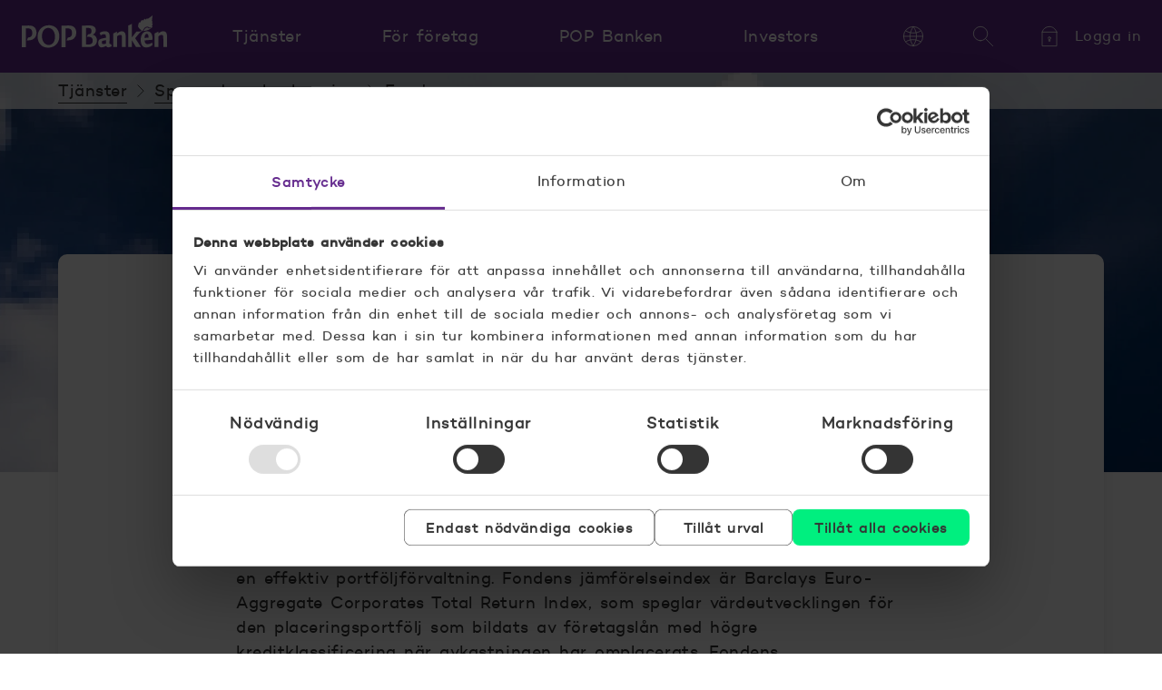

--- FILE ---
content_type: text/html; charset=UTF-8
request_url: https://www.poppankki.fi/sv/tjanster/sparande-och-placering/fonder/pop-foretagslan-a
body_size: 17500
content:
<!doctype html><html lang="sv"><head>
    <meta charset="utf-8">
    <title>POP Företagslan A</title>
    <meta name="description" content="POP Företagslån-placeringsfond är en långräntefond som i huvudsak placerar sina medel i sådana företags obligationslån i euro som har en kreditvärdighet given av ett internationellt ratingbolag som är hög, minst BBB- (S&amp;P) eller motsvarande.">
    <script id="Cookiebot" src="https://consent.cookiebot.com/uc.js" data-culture="sv" data-cbid="4c62ec74-0d24-4779-b27c-f064c8d41cc4" data-blockingmode="auto" type="text/javascript"></script>

    <meta name="viewport" content="width=device-width, initial-scale=1">

    
    <meta property="og:description" content="POP Företagslån-placeringsfond är en långräntefond som i huvudsak placerar sina medel i sådana företags obligationslån i euro som har en kreditvärdighet given av ett internationellt ratingbolag som är hög, minst BBB- (S&amp;P) eller motsvarande.">
    <meta property="og:title" content="POP Företagslan A">
    <meta name="twitter:description" content="POP Företagslån-placeringsfond är en långräntefond som i huvudsak placerar sina medel i sådana företags obligationslån i euro som har en kreditvärdighet given av ett internationellt ratingbolag som är hög, minst BBB- (S&amp;P) eller motsvarande.">
    <meta name="twitter:title" content="POP Företagslan A">

    

    
    <style>
a.cta_button{-moz-box-sizing:content-box !important;-webkit-box-sizing:content-box !important;box-sizing:content-box !important;vertical-align:middle}.hs-breadcrumb-menu{list-style-type:none;margin:0px 0px 0px 0px;padding:0px 0px 0px 0px}.hs-breadcrumb-menu-item{float:left;padding:10px 0px 10px 10px}.hs-breadcrumb-menu-divider:before{content:'›';padding-left:10px}.hs-featured-image-link{border:0}.hs-featured-image{float:right;margin:0 0 20px 20px;max-width:50%}@media (max-width: 568px){.hs-featured-image{float:none;margin:0;width:100%;max-width:100%}}.hs-screen-reader-text{clip:rect(1px, 1px, 1px, 1px);height:1px;overflow:hidden;position:absolute !important;width:1px}
</style>

<link rel="stylesheet" href="https://www.poppankki.fi/hubfs/hub_generated/template_assets/1/33893054053/1767081808384/template_style.min.css">
    

    

<!-- Google Tag Manager -->
<script data-cookieconsent="ignore">(function(w,d,s,l,i){w[l]=w[l]||[];w[l].push({'gtm.start':
new Date().getTime(),event:'gtm.js'});var f=d.getElementsByTagName(s)[0],
j=d.createElement(s),dl=l!='dataLayer'?'&l='+l:'';j.async=true;j.src=
'https://gtm.poppankki.fi/gtm.js?id='+i+dl;f.parentNode.insertBefore(j,f);
})(window,document,'script','dataLayer','GTM-T4J6');</script>
<!-- End Google Tag Manager -->
<meta property="og:url" content="https://www.poppankki.fi/sv/tjanster/sparande-och-placering/fonder/pop-foretagslan-a">
<meta name="twitter:card" content="summary">
<meta http-equiv="content-language" content="sv">
<link rel="alternate" hreflang="fi" href="https://www.poppankki.fi/palvelut/saastot-ja-sijoitukset/rahastot/pop-yrityslaina-a">
<link rel="alternate" hreflang="sv" href="https://www.poppankki.fi/sv/tjanster/sparande-och-placering/fonder/pop-foretagslan-a">






  <meta name="generator" content="HubSpot"></head>
  <body class="  hs-content-id-37096613121 hs-site-page page   page-breadcrumbs 
">
    
      <div id="hs_cos_wrapper_header" class="hs_cos_wrapper hs_cos_wrapper_widget hs_cos_wrapper_type_module" style="" data-hs-cos-general-type="widget" data-hs-cos-type="module">








  
  
    
  




  









<header class="main-header hs-search-hidden">
  <div class="container">
    <a href="#main" class="skip-navigation">Hoppa till innehåll</a>

    <a class="logo" href="https://www.poppankki.fi/sv/">
    

  <svg class="logo-svg" xmlns="http://www.w3.org/2000/svg" viewbox="0 0 160 36">
    
      <path d="M143.77 10.03s.02.26.33.26c.13-.01-.08.26-.3.44-.22.18-.42.19-.42.19s.02.17.16.13c.06-.02-.14.25-.26.37-.14.13.1.16.25.19.06 0 .1.02.11.03.11.3-.1.36-.1.36s.15.04.49-.09c.2.06-.26.63-.4.77a.11.11 0 00.11.11h.06c.15-.06-.1.24-.48.46-.14.09-.14.22-.13.25l-.1.07c-.2.15-.46.35-.59.07 0 0-.6.13-.66.06-.05-.06-.05-.12-.05-.16v-.05c-.02-.02 0-.03 0-.04v-.01c-.02 0 0-.03 0-.06v-.05h-.03c-.05 0-.15 0-.2-.03-.05-.01-.03-.08-.02-.13v-.06c-.05 0-.21.03-.47.18s-.41.19-.51.19c0 0-.12-.13-.19-.16-.04-.02-.01-.08 0-.12l.02-.05c-.04 0-.44.1-.59.18-.14.09-.16.05-.16.05l-.05-.07v-.08-.03l-.07.02-.04.02a.18.18 0 00-.06.05c-.01-.01-.13-.18-.08-.34.05-.21.07-.62.04-.66-.03-.04-.25-.02-.63.06-.37.09-.49.27-.49.27s-.2-.11-.26-.2c-.05-.08-.07-.08-.07-.08a.95.95 0 00-.47.13c-.21.14-.35.4-.35.4s-.2-.04-.3-.12a.67.67 0 00-.25-.12c-.14.11-.28.22-.43.31a.4.4 0 00-.19.22.74.74 0 01-.07.15c-.02.03-.03.09-.04.14-.02.07-.03.14-.07.14 0 0 0 .03-.13-.03-.13-.07-.38-.05-.38-.05a.4.4 0 00-.12.26c-.02.17-.08.15-.08.15v.21c.01.05.02.09.01.1a.56.56 0 01-.16.03l-.09-.01c-.04-.01-.07-.03-.11 0-.08.04-.01.35-.01.35.03.19-.14.33-.18.37 0 0-.05.02-.08-.07-.04-.08-.18.04-.18.04s-.17 1.3-1.83 2.33a8.78 8.78 0 00-2.47 1.76l-5.07 6.04 6.42 9.72h-5.47l-4.47-7.29v7.29h-4.09V11.16l4.09-1.96v14.93l4.82-6.3h2.53c1.93-.08 2.59-.47 2.59-.47.02-.02.64-.44.52-.84a.6.6 0 00-.2-.27l-.06-.04-.28-.24c-.85-.72-3.1-2.6-3.3-4 .1-.12.29-.17.29-.17a1.68 1.68 0 00-.14-.8c-.07-.21-.15-.4-.08-.56.14-.04.3-.03.42.03 0 0 .14-.66-.09-1.15.16-.12.3 0 .3 0s.03-.23.02-.5a.96.96 0 00-.04-.3.3.3 0 01-.02-.15c.1-.1.24-.03.24-.03s.33-.57.35-.98c.1-.02.15.06.21.17.05.07.1.16.18.22.18.15.4.27.57.26.09-.14.17-.29.24-.44.06-.14.1-.3.13-.45.13-.06.32.13.32.13.11-.2.2-.41.26-.63.03-.08.02-.2.02-.3-.01-.15-.02-.29.1-.3h.15c.05.02.1.04.13.07 0 0 .17-.55.44-.7a.77.77 0 00.24-.2c.04-.04.08-.09.16-.14.05-.03.1-.03.22.08l.29.34.07-.08a.15.15 0 01.1-.05s.1-.03.07.05.1.27.1.27c.1-.06.2-.13.28-.22a1 1 0 00.26-.35c.03-.06.1.05.16.13l.01.03c.03.04.05.08.06.13.13-.15.25-.32.34-.5.06-.11.09-.25.11-.36.02-.1.04-.17.06-.17.05-.06.14.04.2.1l.07.06c.03.01.11-.1.17-.24.04-.1.05-.2.07-.3v-.05c.08-.07.16.07.16.07a.65.65 0 00.22-.14c.06-.04.1-.1.15-.18l.06-.08c.05-.07.22.18.3.34.12.2.18.42.18.52a.9.9 0 00.1-.04.27.27 0 00.09-.07s.08.07.12.16a.7.7 0 01.05.17s.2-.1.24-.29c.01-.1.08-.21.13-.28.02-.04.04-.06.03-.07 0-.06.23.13.23.13a1 1 0 00.22-.32c.07-.16.1-.42.11-.47.02-.12.18.2.18.2a1.16 1.16 0 00.56-.42c.03-.03.04 0 .07.06.03.04.06.1.1.13.07.05.1.3.1.3s.13-.03.2-.08c.07-.06.22.29.22.29s.34-.36.4-.69c.08 0 .13.1.15.15v.02c.16-.1.3-.23.44-.36.08-.08.14-.17.2-.26.11-.15.2-.29.32-.3-.03.12.29.34.29.34s.34-.23.35-.56c.05-.07.15.1.15.1s.21-.12.32-.33c.16-.31.19-.41.2-.45 0-.02 0-.03.02-.04.02-.03.25.28.25.28s.11-.19.1-.31c0-.07.1.05.1.05.09-.09.17-.19.25-.3.06-.1.12-.22.15-.35.01-.05.21.21.21.21.12-.11.23-.24.32-.38.1-.17.16-.39.16-.48.03-.05.13.1.13.1s.5-.3.8-.3c.1 0-.02.13-.08.2a.62.62 0 00-.03.05l-.04.04c-.08.08-.25.24 0 .24.07 0-.03.26-.24.44-.15.13-.07.36-.07.36s.24 0 .27.07a.73.73 0 00-.03.23c-.02.18-.04.4-.24.5-.03.04.04.05.12.05.07.01.16.02.16.06 0 .08-.26.5-.67.74-.08.04.13.07.3.09.11.01.21.02.21.04.03.33-.52.86-.52.86s.14.2.37.18c.05 0-.03.38-.14.59-.07.14-.02.13.02.12h.05c.02.04-.15.35-.3.46-.1.07-.03.1.04.11l.08.04c.05.04-.13.7-.13.7s.07.19.6-.01c.21-.07-.17.76-.17.76s.05.08.2.07c.12-.01.01.16-.15.3-.09.08-.19.15-.29.21 0 0 .02.16.24.1.41-.1-.49.87-.49.87s.43 0 .35.05c-.07.06.05.3.05.3s.1.02.34-.08c.26-.1.19.56.19.56s.02.02.11.01c.2-.02-.49.73-.49.73z" />
      <path d="M37.75 13.67c-2.82-2.66-6.79-2.85-7.57-2.85-2.92 0-5.87.5-8.76 3.12-2.4 2.17-4 5.13-4 9.37 0 5.62 3.18 12.22 11.58 12.22 6.26 0 12.36-4.05 12.36-12.56 0-5.17-2.23-8.02-3.6-9.3zm-8.03 18.9c-3.97 0-7.52-3.6-7.52-9.75 0-4.76 2.3-9.07 6.92-9.07 3.94 0 7.48 3.6 7.48 9.82 0 7.05-4.3 9-6.89 9z" />
      <path d="M51.32 11.1c-1.33 0-2.86.06-4.28.12-1.22.04-2.35.09-3.2.09v23.63h4.48V14.33c.23 0 .53 0 .86-.02l1.33-.02c3.26 0 4.84 1.45 4.84 5.12 0 4.33-2.74 4.79-4.47 4.83l-1.53 3.17a26 26 0 001.2.02c1.25 0 4.51 0 6.74-1.9a8.15 8.15 0 002.77-6.4c0-2.38-.74-4.44-1.9-5.73-1.94-2.17-4.68-2.3-6.84-2.3zM3.2 11.22c1.42-.06 2.95-.11 4.28-.11 2.17 0 4.9.12 6.84 2.3 1.16 1.28 1.9 3.34 1.9 5.72 0 3.1-1.32 5.16-2.77 6.4-2.22 1.9-5.48 1.9-6.74 1.9-.46 0-.84 0-1.2-.02l1.53-3.17c1.73-.04 4.48-.5 4.48-4.83 0-3.67-1.58-5.12-4.84-5.12l-1.33.02-.87.02v13.26-.01 7.36H0V11.31c.85 0 1.98-.05 3.2-.1zM110.37 17.4c-1.96 0-3.9 1.16-5.53 2.48l.06-2.05-4.14 2.06v14.9h4.14V23.14c.55-.52 2-1.77 3.6-1.77 1.84 0 1.84 1.44 1.84 4.18v9.24h4.11v-10.4c0-2.06 0-3.62-.64-4.83a3.82 3.82 0 00-3.44-2.17zM150.39 19.88c1.64-1.32 3.57-2.49 5.53-2.49 1.9 0 2.95 1.25 3.44 2.17.64 1.2.64 2.77.64 4.82v10.4h-4.12v-9.23c0-2.74 0-4.18-1.83-4.18-1.6 0-3.05 1.25-3.6 1.77v11.65h-4.14v-14.9l4.14-2.06-.06 2.05z" />
      <path d="M96.6 30.13c-.03.96 0 1.48.74 1.48.3 0 .61-.05.9-.13l.95 2.33-.01.01c-.02 0-.05.03-.1.06-.45.26-2.2 1.3-3.9 1.3-1.47 0-1.92-1-2.18-1.6-1.57.77-3.37 1.6-5.2 1.6-.94 0-3.54-.47-3.54-4.9 0-3.77 1.38-4.57 8.39-5.66 0-2.41 0-2.85-.42-3.3-.55-.56-1.41-.6-1.8-.6-1.73 0-2.8.73-3.46 1.39l-1.22-3.03a11.08 11.08 0 015.77-1.7c2.96 0 4.31 1.41 4.73 2.5.48 1.28.48 2.41.45 4.18l-.1 6.07zm-6.75 1.48c.93 0 1.45-.16 2.8-.6V27.2c-1.61.29-2.93.6-3.18.69-1 .28-1.3.48-1.3 1.85 0 1.36.4 1.88 1.68 1.88zM135.2 27.53c.33 3.17 1.6 4.13 3.5 4.13 1.62 0 3.2-.6 4.56-1.65l.23.08.54 2.01c.1.28-.03.44-.22.6-.93.85-3.58 2.61-6.56 2.61-1.44 0-3.3-.4-4.47-1.97-1.38-1.8-1.8-4.49-1.8-6.37 0-4.05 1.8-9.51 7.17-9.51 5.66 0 5.95 6.34 5.98 9.3l-8.92.77zm4.45-3.17c-.03-1.37-.1-4.1-2.05-4.1-1.24 0-2.26 1.33-2.42 4.54l4.47-.44zM78.1 21.2c.9.23 2.56.65 3.75 2.6a7 7 0 011.01 3.75c0 3.01-1.66 4.8-2.54 5.5-.91.78-3.15 1.75-6.08 1.75H66.2V11.24c1.06 0 2.45-.05 3.84-.1 1.39-.04 2.78-.09 3.84-.09 2.34 0 4.49.19 6.05 1.53.91.78 1.6 2.11 1.6 3.64 0 3.23-2.56 4.53-3.45 4.98h.03zm-7.44 10.78c3.09.03 4.33.03 5.3-.38 1.6-.66 2.18-2.08 2.18-3.79 0-4.23-3.06-4.34-5.92-4.34h-.53l1.32-2.72c1.93-.05 3.8-.45 3.8-3.6 0-1.79-.62-3.35-3.35-3.35l-.95.02-1.85.02v18.14z" />
      <path d="M141.94 14.22c-.03 0-.59.13-.66.06l.02-.02.03-.02-.05-.05a.9.9 0 01-.1-.13c-.2.1-.41.15-.63.16a.74.74 0 01-.49-.19.93.93 0 01-.4.1.76.76 0 01-.42-.12.74.74 0 01-.44-.3 1.3 1.3 0 01-.2-.44.73.73 0 01-.69 0l-.14-.08v.02a.73.73 0 01-.78.4 1.6 1.6 0 01-.37-.11l-.03.02a1.5 1.5 0 01-.05.1c-.1.42-.32.6-.52.67a.76.76 0 01-.23.05.74.74 0 01-.4.55 1.22 1.22 0 01-.59.76c-.11.28-.26.55-.43.8-.22.3-.47.55-.76.78 4.29-.32 7.31-1.77 8.6-2.9.06-.06.06-.06.01-.06a.45.45 0 01-.28-.05z" />
    
  </svg>
    <span class="visually-hidden">POP banken, till hemsidan</span>
  </a>

    <nav aria-label="Navigeringsmeny" class="navigation-wrapper">

      <div class="nav">
          <button type="button" class="nav-toggle button">
            <div class="icon-svg">
              <svg class="svg" xmlns="http://www.w3.org/2000/svg" viewbox="0 0 72 72" aria-hidden="true">
                <path d="M4 14h64" />
                <path d="M4 36h64" />
                <path d="M4 58h64" />
              </svg>
            </div>
            <span>Meny</span>
          </button>

        <div class="nav-container container toggle-content" id="header-navigation">
          <div class="wrapper -l0">
            <h2 class="title">Hur kan vi hjälpa?</h2>
            <div class="content">
                <ul class="items -l0">
                  
                    

                    <li class="items">
                      <button type="button" aria-current="true" class="category-toggle button item -l1 -active">
                        <span>Tjänster</span>
                        <div class="icon-svg -toggle" aria-hidden="true">
    <svg class="svg" xmlns="http://www.w3.org/2000/svg" viewbox="0 0 72 72">
      <path d="M68 20L36 52 4 20" />
    </svg>
    
  </div>
                      </button>
                      <div class="container -l1" aria-label="Tjänster" id="header-category-1">
                        <div class="wrapper">
                          <h2 class="title -l1">Hur kan vi hjälpa?</h2>
                          <ul class="items -l1">
                            
                              
                              

                              <li class="items -list">
                                <button type="button" class="subcategory-toggle button item -l2">
                                      <div class="icon-svg" aria-hidden="true">
    <svg class="svg" xmlns="http://www.w3.org/2000/svg" viewbox="0 0 72 72">
      <path d="M6 68a2 2 0 01-2-2V25.38a2 2 0 01.93-1.69l30-19.01a2 2 0 012.14 0l30 19.01a2 2 0 01.93 1.7V66a2 2 0 01-2 2H6z" /><path d="M28 68h16V46a2 2 0 00-2-2H30a2 2 0 00-2 2v22z" />
    </svg>
    
  </div>
                                      <span>Bostadslån</span>
                                      <div class="icon-svg -toggle" aria-hidden="true">
    <svg class="svg" xmlns="http://www.w3.org/2000/svg" viewbox="0 0 72 72">
      <path d="M68 20L36 52 4 20" />
    </svg>
    
  </div>
                                    </button><p class="name -l2">
                                    <span class="icon-svg" aria-hidden="true">
    <svg class="svg" xmlns="http://www.w3.org/2000/svg" viewbox="0 0 72 72">
      <path d="M6 68a2 2 0 01-2-2V25.38a2 2 0 01.93-1.69l30-19.01a2 2 0 012.14 0l30 19.01a2 2 0 01.93 1.7V66a2 2 0 01-2 2H6z" /><path d="M28 68h16V46a2 2 0 00-2-2H30a2 2 0 00-2 2v22z" />
    </svg>
    
  </span>
                                    
                                      <a href="https://www.poppankki.fi/sv/tjanster/bostadslans">
                                        <span>Bostadslån</span>
                                      </a>
                                    
                                  </p>
                                <div class="container -l2" aria-label="Tjänster, Bostadslån" id="header-subcategory-1-1">
                                    <ul class="items">
                                      
                                        
                                          <li class="items">
                                            <a href="https://www.poppankki.fi/sv/tjanster/bostadslans/bostadslaneraknare" class="item -l3">
    <span class="content">Bostadslåneräknare</span>
  </a>
                                          </li>
                                        
                                      
                                        
                                          <li class="items">
                                            <a href="https://www.poppankki.fi/sv/tjanster/bostadslans/bostadslan" class="item -l3">
    <span class="content">Bostadslån</span>
  </a>
                                          </li>
                                        
                                      
                                        
                                          <li class="items">
                                            <a href="https://www.poppankki.fi/sv/tjanster/bostadslan/placeringsbostadslan" class="item -l3">
    <span class="content">Placeringsbostadslån</span>
  </a>
                                          </li>
                                        
                                      
                                        
                                          <li class="items">
                                            <a href="https://www.poppankki.fi/sv/tjanster/bostadslan/bsp-lan" class="item -l3">
    <span class="content"> BSP-lån</span>
  </a>
                                          </li>
                                        
                                      
                                        
                                          <li class="items">
                                            <a href="https://www.poppankki.fi/sv/tjanster/bostadslans" class="item -l3">
    <span class="content">Alla bostadslån</span>
  </a>
                                          </li>
                                        
                                      
                                        
                                      
                                        
                                      
                                        
                                      
                                    </ul>
                                  </div></li>
                            
                              
                              

                              <li class="items -list">
                                <button type="button" class="subcategory-toggle button item -l2">
                                      <div class="icon-svg" aria-hidden="true">
    <svg class="svg" xmlns="http://www.w3.org/2000/svg" viewbox="0 0 72 72">
      <path d="M25.63 23.03H65a2 2 0 012 2V65a2 2 0 01-2 2H7a2 2 0 01-2-2V25.03c0-1.1.9-2 2-2h8.37" /><path d="M65 39.74a2 2 0 012 2v6.55a2 2 0 01-2 2H49.97a3.5 3.5 0 01-3.5-3.52v-3.51a3.5 3.5 0 013.5-3.52H65zM25.74 21.93v0c0 .64-.58 1.1-1.22 1.1h-8.04c-.64 0-1.22-.46-1.22-1.1v0a5.26 5.26 0 015.24-5.28c2.9 0 5.24 2.36 5.24 5.28zM37.75 15.55c2.89 0 5.24-2.36 5.24-5.27A5.26 5.26 0 0037.75 5a5.26 5.26 0 00-5.24 5.28 5.26 5.26 0 005.24 5.27zM55.24 19.55c2.9 0 5.24-2.36 5.24-5.27A5.26 5.26 0 0055.24 9 5.26 5.26 0 0050 14.28a5.26 5.26 0 005.24 5.27z" />
    </svg>
    
  </div>
                                      <span>Lån och krediter </span>
                                      <div class="icon-svg -toggle" aria-hidden="true">
    <svg class="svg" xmlns="http://www.w3.org/2000/svg" viewbox="0 0 72 72">
      <path d="M68 20L36 52 4 20" />
    </svg>
    
  </div>
                                    </button><p class="name -l2">
                                    <span class="icon-svg" aria-hidden="true">
    <svg class="svg" xmlns="http://www.w3.org/2000/svg" viewbox="0 0 72 72">
      <path d="M25.63 23.03H65a2 2 0 012 2V65a2 2 0 01-2 2H7a2 2 0 01-2-2V25.03c0-1.1.9-2 2-2h8.37" /><path d="M65 39.74a2 2 0 012 2v6.55a2 2 0 01-2 2H49.97a3.5 3.5 0 01-3.5-3.52v-3.51a3.5 3.5 0 013.5-3.52H65zM25.74 21.93v0c0 .64-.58 1.1-1.22 1.1h-8.04c-.64 0-1.22-.46-1.22-1.1v0a5.26 5.26 0 015.24-5.28c2.9 0 5.24 2.36 5.24 5.28zM37.75 15.55c2.89 0 5.24-2.36 5.24-5.27A5.26 5.26 0 0037.75 5a5.26 5.26 0 00-5.24 5.28 5.26 5.26 0 005.24 5.27zM55.24 19.55c2.9 0 5.24-2.36 5.24-5.27A5.26 5.26 0 0055.24 9 5.26 5.26 0 0050 14.28a5.26 5.26 0 005.24 5.27z" />
    </svg>
    
  </span>
                                    
                                      <a href="https://www.poppankki.fi/sv/tjanster/lan-och-krediter">
                                        <span>Lån och krediter </span>
                                      </a>
                                    
                                  </p>
                                <div class="container -l2" aria-label="Tjänster, Lån och krediter " id="header-subcategory-1-2">
                                    <ul class="items">
                                      
                                        
                                          <li class="items">
                                            <a href="https://www.poppankki.fi/sv/tjanster/lan-och-krediter/laneraknare" class="item -l3">
    <span class="content">Låneräknare </span>
  </a>
                                          </li>
                                        
                                      
                                        
                                          <li class="items">
                                            <a href="https://www.poppankki.fi/sv/tjanster/lan-och-krediter/pop-snabblan" class="item -l3">
    <span class="content">POP Snabblån</span>
  </a>
                                          </li>
                                        
                                      
                                        
                                          <li class="items">
                                            <a href="https://www.poppankki.fi/sv/tjanster/lan-och-krediter/pop-flex" class="item -l3">
    <span class="content">POP Flex </span>
  </a>
                                          </li>
                                        
                                      
                                        
                                          <li class="items">
                                            <a href="https://www.poppankki.fi/sv/tjanster/lan-och-krediter/studielan" class="item -l3">
    <span class="content"> Studielån</span>
  </a>
                                          </li>
                                        
                                      
                                        
                                          <li class="items">
                                            <a href="https://www.poppankki.fi/sv/tjanster/lan-och-krediter" class="item -l3">
    <span class="content">Alla lån och krediter </span>
  </a>
                                          </li>
                                        
                                      
                                        
                                      
                                        
                                      
                                        
                                      
                                        
                                      
                                        
                                      
                                        
                                      
                                        
                                      
                                        
                                      
                                        
                                      
                                        
                                      
                                        
                                      
                                    </ul>
                                  </div></li>
                            
                              
                              

                              <li class="items -list">
                                <button type="button" class="subcategory-toggle button item -l2 -active">
                                      <div class="icon-svg" aria-hidden="true">
    <svg class="svg" xmlns="http://www.w3.org/2000/svg" viewbox="0 0 72 72">
      <path d="M19 38H7a2 2 0 00-2 2v25c0 1.1.9 2 2 2h12a2 2 0 002-2V40a2 2 0 00-2-2zM40 21H28a2 2 0 00-2 2v42c0 1.1.9 2 2 2h12a2 2 0 002-2V23a2 2 0 00-2-2zM62 27H50a2 2 0 00-2 2v36c0 1.1.9 2 2 2h12a2 2 0 002-2V29a2 2 0 00-2-2z" /><path d="M57.4 6.1l7.2 1c.6 0 1 .7.8 1.3l-2.4 7" /><path d="M5 32L32 8.8a2 2 0 012-.3l15.1 6.6a2 2 0 001.7 0L65 8" />
    </svg>
    
  </div>
                                      <span>Sparande och placering </span>
                                      <div class="icon-svg -toggle" aria-hidden="true">
    <svg class="svg" xmlns="http://www.w3.org/2000/svg" viewbox="0 0 72 72">
      <path d="M68 20L36 52 4 20" />
    </svg>
    
  </div>
                                    </button><p class="name -l2">
                                    <span class="icon-svg" aria-hidden="true">
    <svg class="svg" xmlns="http://www.w3.org/2000/svg" viewbox="0 0 72 72">
      <path d="M19 38H7a2 2 0 00-2 2v25c0 1.1.9 2 2 2h12a2 2 0 002-2V40a2 2 0 00-2-2zM40 21H28a2 2 0 00-2 2v42c0 1.1.9 2 2 2h12a2 2 0 002-2V23a2 2 0 00-2-2zM62 27H50a2 2 0 00-2 2v36c0 1.1.9 2 2 2h12a2 2 0 002-2V29a2 2 0 00-2-2z" /><path d="M57.4 6.1l7.2 1c.6 0 1 .7.8 1.3l-2.4 7" /><path d="M5 32L32 8.8a2 2 0 012-.3l15.1 6.6a2 2 0 001.7 0L65 8" />
    </svg>
    
  </span>
                                    
                                      <a href="https://www.poppankki.fi/sv/tjanster/sparande-och-placering">
                                        <span>Sparande och placering </span>
                                      </a>
                                    
                                  </p>
                                <div class="container -l2" aria-label="Tjänster, Sparande och placering " id="header-subcategory-1-3">
                                    <ul class="items">
                                      
                                        
                                          <li class="items">
                                            <a href="https://www.poppankki.fi/sv/tjanster/sparande-och-placering/fondraknare" class="item -l3">
    <span class="content">Fondräknare </span>
  </a>
                                          </li>
                                        
                                      
                                        
                                          <li class="items">
                                            <a href="https://www.poppankki.fi/sv/tjanster/sparande-och-placering/fonder" class="item -l3">
    <span class="content">Fonder </span>
  </a>
                                          </li>
                                        
                                      
                                        
                                          <li class="items">
                                            <a href="https://www.poppankki.fi/sv/tjanster/sparande-och-placering/pop-andel" class="item -l3">
    <span class="content">POP Andel</span>
  </a>
                                          </li>
                                        
                                      
                                        
                                          <li class="items">
                                            <a href="https://www.poppankki.fi/sv/tjanster/sparande-och-placering/fondsparande" class="item -l3">
    <span class="content">Fondsparande</span>
  </a>
                                          </li>
                                        
                                      
                                        
                                      
                                        
                                      
                                        
                                      
                                        
                                      
                                        
                                      
                                        
                                      
                                        
                                      
                                        
                                          <li class="items">
                                            <a href="https://www.poppankki.fi/sv/tjanster/sparande-och-placering" class="item -l3">
    <span class="content">Alla tjänster</span>
  </a>
                                          </li>
                                        
                                      
                                    </ul>
                                  </div></li>
                            
                              
                              

                              <li class="items -list">
                                <button type="button" class="subcategory-toggle button item -l2">
                                      <div class="icon-svg" aria-hidden="true">
    <svg class="svg" xmlns="http://www.w3.org/2000/svg" viewbox="0 0 72 72">
      <path d="M4 25h63.1" /><path d="M11.26 37.5h15.69M6 14h60a1 1 0 011 1v41a1 1 0 01-1 1H6a1 1 0 01-1-1V15a1 1 0 011-1z" />
    </svg>
    
  </div>
                                      <span>Konton, kort och betalningar </span>
                                      <div class="icon-svg -toggle" aria-hidden="true">
    <svg class="svg" xmlns="http://www.w3.org/2000/svg" viewbox="0 0 72 72">
      <path d="M68 20L36 52 4 20" />
    </svg>
    
  </div>
                                    </button><p class="name -l2">
                                    <span class="icon-svg" aria-hidden="true">
    <svg class="svg" xmlns="http://www.w3.org/2000/svg" viewbox="0 0 72 72">
      <path d="M4 25h63.1" /><path d="M11.26 37.5h15.69M6 14h60a1 1 0 011 1v41a1 1 0 01-1 1H6a1 1 0 01-1-1V15a1 1 0 011-1z" />
    </svg>
    
  </span>
                                    
                                      <a href="https://www.poppankki.fi/sv/tjanster/konton-kort-och-betalningar">
                                        <span>Konton, kort och betalningar </span>
                                      </a>
                                    
                                  </p>
                                <div class="container -l2" aria-label="Tjänster, Konton, kort och betalningar " id="header-subcategory-1-4">
                                    <ul class="items">
                                      
                                        
                                          <li class="items">
                                            <a href="https://www.poppankki.fi/sv/tjanster/konton-kort-och-betalningar/konton" class="item -l3">
    <span class="content">Konton</span>
  </a>
                                          </li>
                                        
                                      
                                        
                                          <li class="items">
                                            <a href="https://www.poppankki.fi/sv/tjanster/konto-kort-och-betalningar/kort" class="item -l3">
    <span class="content">Kort </span>
  </a>
                                          </li>
                                        
                                      
                                        
                                          <li class="items">
                                            <a href="https://www.poppankki.fi/sv/tjanster/konton-kort-och-betalningar/betalningar" class="item -l3">
    <span class="content">Betalningar </span>
  </a>
                                          </li>
                                        
                                      
                                        
                                          <li class="items">
                                            <a href="https://www.poppankki.fi/sv/tjanster/konton-kort-och-betalningar/betalningar/mobilbetalningar" class="item -l3">
    <span class="content">Mobilbetalningar</span>
  </a>
                                          </li>
                                        
                                      
                                    </ul>
                                  </div></li>
                            
                              
                              

                              <li class="items -list">
                                <button type="button" class="subcategory-toggle button item -l2">
                                      <div class="icon-svg" aria-hidden="true">
    <svg class="svg" xmlns="http://www.w3.org/2000/svg" viewbox="0 0 72 72">
      <path d="M66 8.73H6a2 2 0 00-2 2V50c0 1.1.9 2 2 2h60a2 2 0 002-2V10.73a2 2 0 00-2-2zM24.28 62.27h22.54M32.1 52v10M39.1 52v10" /><path d="M24.36 41.52A11.52 11.52 0 0135.88 30h.24a11.52 11.52 0 0111.52 11.52M35.88 30a5.76 5.76 0 100-11.52 5.76 5.76 0 000 11.52z" />
    </svg>
    
  </div>
                                      <span>Nättjänster</span>
                                      <div class="icon-svg -toggle" aria-hidden="true">
    <svg class="svg" xmlns="http://www.w3.org/2000/svg" viewbox="0 0 72 72">
      <path d="M68 20L36 52 4 20" />
    </svg>
    
  </div>
                                    </button><p class="name -l2">
                                    <span class="icon-svg" aria-hidden="true">
    <svg class="svg" xmlns="http://www.w3.org/2000/svg" viewbox="0 0 72 72">
      <path d="M66 8.73H6a2 2 0 00-2 2V50c0 1.1.9 2 2 2h60a2 2 0 002-2V10.73a2 2 0 00-2-2zM24.28 62.27h22.54M32.1 52v10M39.1 52v10" /><path d="M24.36 41.52A11.52 11.52 0 0135.88 30h.24a11.52 11.52 0 0111.52 11.52M35.88 30a5.76 5.76 0 100-11.52 5.76 5.76 0 000 11.52z" />
    </svg>
    
  </span>
                                    
                                      <a href="https://www.poppankki.fi/sv/tjanster/nattjanster">
                                        <span>Nättjänster</span>
                                      </a>
                                    
                                  </p>
                                <div class="container -l2" aria-label="Tjänster, Nättjänster" id="header-subcategory-1-5">
                                    <ul class="items">
                                      
                                        
                                      
                                        
                                          <li class="items">
                                            <a href="https://www.poppankki.fi/sv/tjanster/nattjanster/tidsbokning" class="item -l3">
    <span class="content">Tidsbokning</span>
  </a>
                                          </li>
                                        
                                      
                                        
                                          <li class="items">
                                            <a href="https://www.poppankki.fi/sv/tjanster/nattjanster/pop-mobil" class="item -l3">
    <span class="content">POP Mobil</span>
  </a>
                                          </li>
                                        
                                      
                                        
                                          <li class="items">
                                            <a href="https://www.poppankki.fi/sv/tjanster/nattjanster/pop-nyckel" class="item -l3">
    <span class="content">POP Nyckel</span>
  </a>
                                          </li>
                                        
                                      
                                        
                                      
                                        
                                          <li class="items">
                                            <a href="https://www.poppankki.fi/sv/tjanster/nattjanster/underskriftstjansten" class="item -l3">
    <span class="content">Underskriftstjänsten</span>
  </a>
                                          </li>
                                        
                                      
                                        
                                          <li class="items">
                                            <a href="https://www.poppankki.fi/sv/tjanster/nattjanster" class="item -l3">
    <span class="content">Alla nättjänster</span>
  </a>
                                          </li>
                                        
                                      
                                    </ul>
                                  </div></li>
                            
                              
                              

                              <li class="items -list">
                                <button type="button" class="subcategory-toggle button item -l2">
                                      <div class="icon-svg" aria-hidden="true">
    <svg class="svg" xmlns="http://www.w3.org/2000/svg" viewbox="0 0 72 72">
      <path d="M65.5 13.3a2 2 0 012.1 2.2c-2.3 42.5-24.8 50.9-31 52.4h-.8C29.6 66.4 6.7 58 4.4 15.4a2 2 0 012-2.1c5.7.1 20.4 0 27.2-6.3 1.2-1.1 3.5-1.1 4.7 0 6.8 6.3 21.6 6.5 27.2 6.3z" />
    </svg>
    
  </div>
                                      <span>Försäkringar</span>
                                      <div class="icon-svg -toggle" aria-hidden="true">
    <svg class="svg" xmlns="http://www.w3.org/2000/svg" viewbox="0 0 72 72">
      <path d="M68 20L36 52 4 20" />
    </svg>
    
  </div>
                                    </button><p class="name -l2">
                                    <span class="icon-svg" aria-hidden="true">
    <svg class="svg" xmlns="http://www.w3.org/2000/svg" viewbox="0 0 72 72">
      <path d="M65.5 13.3a2 2 0 012.1 2.2c-2.3 42.5-24.8 50.9-31 52.4h-.8C29.6 66.4 6.7 58 4.4 15.4a2 2 0 012-2.1c5.7.1 20.4 0 27.2-6.3 1.2-1.1 3.5-1.1 4.7 0 6.8 6.3 21.6 6.5 27.2 6.3z" />
    </svg>
    
  </span>
                                    
                                      <a href="https://www.poppankki.fi/sv/tjanster/forsakringar">
                                        <span>Försäkringar</span>
                                      </a>
                                    
                                  </p>
                                <div class="container -l2" aria-label="Tjänster, Försäkringar" id="header-subcategory-1-6">
                                    <ul class="items">
                                      
                                        
                                          <li class="items">
                                            <a href="https://www.poppankki.fi/sv/tjanster/forsakringar/ekonomiskydd" class="item -l3">
    <span class="content">POP Ekonomiskydd</span>
  </a>
                                          </li>
                                        
                                      
                                        
                                          <li class="items">
                                            <a href="https://www.poppankki.fi/sv/tjanster/forsakringar/pop-livforsakring" class="item -l3">
    <span class="content">Livförsäkring </span>
  </a>
                                          </li>
                                        
                                      
                                        
                                          <li class="items">
                                            <a href="https://www.poppankki.fi/sv/tjanster/forsakringar/pop-grundskydd" class="item -l3">
    <span class="content">Grundskydd </span>
  </a>
                                          </li>
                                        
                                      
                                        
                                          <li class="items">
                                            <a href="https://www.poppankki.fi/sv/tjanster/forsakringar/forsakring-vid-allvarlig-sjukdom" class="item -l3">
    <span class="content">Försäkring vid allvarlig sjukdom</span>
  </a>
                                          </li>
                                        
                                      
                                        
                                          <li class="items">
                                            <a href="https://www.poppankki.fi/sv/tjanster/forsakringar" class="item -l3">
    <span class="content">Alla Försäkringar</span>
  </a>
                                          </li>
                                        
                                      
                                        
                                      
                                    </ul>
                                  </div></li>
                            
                              
                              

                              <li class="items -list">
                                <button type="button" class="subcategory-toggle button item -l2">
                                      <div class="icon-svg" aria-hidden="true">
    <svg class="svg" xmlns="http://www.w3.org/2000/svg" viewbox="0 0 72 72">
      <path d="M35.7 63.5s23-12.1 30.7-32c0 0 7.1-18.1-9-22.6-11-3-21.7 11.4-21.7 11.4" /><path d="M35.8 63.5s-22.6-12.2-30.2-32c0 0-7.1-18.1 9-22.6 11-3 21.1 11.4 21.1 11.4" />
    </svg>
    
  </div>
                                      <span>Livsskeden </span>
                                      <div class="icon-svg -toggle" aria-hidden="true">
    <svg class="svg" xmlns="http://www.w3.org/2000/svg" viewbox="0 0 72 72">
      <path d="M68 20L36 52 4 20" />
    </svg>
    
  </div>
                                    </button><p class="name -l2">
                                    <span class="icon-svg" aria-hidden="true">
    <svg class="svg" xmlns="http://www.w3.org/2000/svg" viewbox="0 0 72 72">
      <path d="M35.7 63.5s23-12.1 30.7-32c0 0 7.1-18.1-9-22.6-11-3-21.7 11.4-21.7 11.4" /><path d="M35.8 63.5s-22.6-12.2-30.2-32c0 0-7.1-18.1 9-22.6 11-3 21.1 11.4 21.1 11.4" />
    </svg>
    
  </span>
                                    
                                      <a href="https://www.poppankki.fi/sv/tjanster/livsskeden">
                                        <span>Livsskeden </span>
                                      </a>
                                    
                                  </p>
                                <div class="container -l2" aria-label="Tjänster, Livsskeden " id="header-subcategory-1-7">
                                    <ul class="items">
                                      
                                        
                                          <li class="items">
                                            <a href="https://www.poppankki.fi/sv/tjanster/livsskeden/barn-och-ungdomar" class="item -l3">
    <span class="content">Barn och ungdomar</span>
  </a>
                                          </li>
                                        
                                      
                                        
                                          <li class="items">
                                            <a href="https://www.poppankki.fi/sv/tjanster/livsskeden/for-studerande" class="item -l3">
    <span class="content">För studerande </span>
  </a>
                                          </li>
                                        
                                      
                                        
                                          <li class="items">
                                            <a href="https://www.poppankki.fi/sv/tjanster/livsskeden/eget-hem" class="item -l3">
    <span class="content">Eget hem </span>
  </a>
                                          </li>
                                        
                                      
                                        
                                          <li class="items">
                                            <a href="https://www.poppankki.fi/sv/tjanster/livsskeden/banktjanster-for-aldre" class="item -l3">
    <span class="content">För äldre</span>
  </a>
                                          </li>
                                        
                                      
                                        
                                          <li class="items">
                                            <a href="https://www.poppankki.fi/sv/tjanster/livsskeden" class="item -l3">
    <span class="content">Alla livsskeden </span>
  </a>
                                          </li>
                                        
                                      
                                        
                                      
                                        
                                      
                                        
                                      
                                        
                                      
                                        
                                      
                                        
                                      
                                    </ul>
                                  </div></li>
                            
                          </ul>
                        </div>
                      </div>
                    </li>
                
                    

                    <li class="items">
                      <button type="button" class="category-toggle button item -l1">
                        <span>För företag</span>
                        <div class="icon-svg -toggle" aria-hidden="true">
    <svg class="svg" xmlns="http://www.w3.org/2000/svg" viewbox="0 0 72 72">
      <path d="M68 20L36 52 4 20" />
    </svg>
    
  </div>
                      </button>
                      <div class="container -l1" aria-label="För företag" id="header-category-2">
                        <div class="wrapper">
                          <h2 class="title -l1">Hur kan vi hjälpa?</h2>
                          <ul class="items -l1">
                            
                              
                              

                              <li class="items -single">
                                
                                  <a href="https://www.poppankki.fi/sv/for-foretag" class="item -l2">
                                    <div class="icon-svg" aria-hidden="true">
    <svg class="svg" xmlns="http://www.w3.org/2000/svg" viewbox="0 0 72 72">
      <path d="M20 4l32 32-32 32" />
    </svg>
    
  </div>
                                    <span>Hemsida för företag</span>
                                  </a>
                                </li>
                            
                              
                              

                              <li class="items -list">
                                <button type="button" class="subcategory-toggle button item -l2">
                                      <div class="icon-svg" aria-hidden="true">
    <svg class="svg" xmlns="http://www.w3.org/2000/svg" viewbox="0 0 72 72">
      <path d="M4 25h63.1" /><path d="M11.26 37.5h15.69M6 14h60a1 1 0 011 1v41a1 1 0 01-1 1H6a1 1 0 01-1-1V15a1 1 0 011-1z" />
    </svg>
    
  </div>
                                      <span>Betalningsrörelse</span>
                                      <div class="icon-svg -toggle" aria-hidden="true">
    <svg class="svg" xmlns="http://www.w3.org/2000/svg" viewbox="0 0 72 72">
      <path d="M68 20L36 52 4 20" />
    </svg>
    
  </div>
                                    </button><p class="name -l2">
                                    <span class="icon-svg" aria-hidden="true">
    <svg class="svg" xmlns="http://www.w3.org/2000/svg" viewbox="0 0 72 72">
      <path d="M4 25h63.1" /><path d="M11.26 37.5h15.69M6 14h60a1 1 0 011 1v41a1 1 0 01-1 1H6a1 1 0 01-1-1V15a1 1 0 011-1z" />
    </svg>
    
  </span>
                                    
                                      <a href="https://www.poppankki.fi/sv/for-foretag/betalningsrorelse">
                                        <span>Betalningsrörelse</span>
                                      </a>
                                    
                                  </p>
                                <div class="container -l2" aria-label="För företag, Betalningsrörelse" id="header-subcategory-2-2">
                                    <ul class="items">
                                      
                                        
                                          <li class="items">
                                            <a href="https://www.poppankki.fi/sv/for-foretag/betalningsrorelse/foretagskonto" class="item -l3">
    <span class="content">Företagskonto</span>
  </a>
                                          </li>
                                        
                                      
                                        
                                          <li class="items">
                                            <a href="https://www.poppankki.fi/sv/for-foretag/betalningsrorelse/foretagskonto-med-kredit" class="item -l3">
    <span class="content">Företagskonto med kredit</span>
  </a>
                                          </li>
                                        
                                      
                                        
                                          <li class="items">
                                            <a href="https://www.poppankki.fi/sv/for-foretag/betalningsrorelse/foretagskort" class="item -l3">
    <span class="content">Företagskort</span>
  </a>
                                          </li>
                                        
                                      
                                        
                                          <li class="items">
                                            <a href="https://www.poppankki.fi/sv/for-foretag/betalningsrorelse/betalningar" class="item -l3">
    <span class="content">Betalningar</span>
  </a>
                                          </li>
                                        
                                      
                                        
                                          <li class="items">
                                            <a href="https://www.poppankki.fi/sv/for-foretag/betalningsrorelse/betalningstjanster" class="item -l3">
    <span class="content">Betalningstjänster</span>
  </a>
                                          </li>
                                        
                                      
                                        
                                      
                                    </ul>
                                  </div></li>
                            
                              
                              

                              <li class="items -list">
                                <button type="button" class="subcategory-toggle button item -l2">
                                      <div class="icon-svg" aria-hidden="true">
    <svg class="svg" xmlns="http://www.w3.org/2000/svg" viewbox="0 0 72 72">
      <path d="M48 7v21" /><path d="M10.07 18.46c6.34 1.17 22.84 2.8 38.08 0M10.07 29.48c6.34 1.17 14.86 2.24 21.93 1.15M10 41c5.84 1.07 10.23 1 13 1M9.98 51.83c5.08 1.16 10.55 1 12.96 1" /><path d="M10.07 7.43V60.7c0 .39.22.74.59.86 3.15.97 13.22 2.15 18.34 1.69M10.07 6.93c7.01 1.67 24.45 4.01 38.08 0M10.07 6.93c-2-3 31.56-4.5 38.08-.5" /><path d="M41.98 68a20.04 20.04 0 100-40.08 20.04 20.04 0 000 40.08z" />
    </svg>
    
  </div>
                                      <span>Finansieringstjänster </span>
                                      <div class="icon-svg -toggle" aria-hidden="true">
    <svg class="svg" xmlns="http://www.w3.org/2000/svg" viewbox="0 0 72 72">
      <path d="M68 20L36 52 4 20" />
    </svg>
    
  </div>
                                    </button><p class="name -l2">
                                    <span class="icon-svg" aria-hidden="true">
    <svg class="svg" xmlns="http://www.w3.org/2000/svg" viewbox="0 0 72 72">
      <path d="M48 7v21" /><path d="M10.07 18.46c6.34 1.17 22.84 2.8 38.08 0M10.07 29.48c6.34 1.17 14.86 2.24 21.93 1.15M10 41c5.84 1.07 10.23 1 13 1M9.98 51.83c5.08 1.16 10.55 1 12.96 1" /><path d="M10.07 7.43V60.7c0 .39.22.74.59.86 3.15.97 13.22 2.15 18.34 1.69M10.07 6.93c7.01 1.67 24.45 4.01 38.08 0M10.07 6.93c-2-3 31.56-4.5 38.08-.5" /><path d="M41.98 68a20.04 20.04 0 100-40.08 20.04 20.04 0 000 40.08z" />
    </svg>
    
  </span>
                                    
                                      <a href="https://www.poppankki.fi/sv/for-foretag/finansieringstjanster">
                                        <span>Finansieringstjänster </span>
                                      </a>
                                    
                                  </p>
                                <div class="container -l2" aria-label="För företag, Finansieringstjänster " id="header-subcategory-2-3">
                                    <ul class="items">
                                      
                                        
                                          <li class="items">
                                            <a href="https://www.poppankki.fi/sv/for-foretag/finansieringstjanster/avbetalning" class="item -l3">
    <span class="content">Avbetalningsfinansiering</span>
  </a>
                                          </li>
                                        
                                      
                                        
                                          <li class="items">
                                            <a href="https://www.poppankki.fi/sv/for-foretag/finansieringstjanster/foretagslan" class="item -l3">
    <span class="content"> POP Företagslån</span>
  </a>
                                          </li>
                                        
                                      
                                        
                                          <li class="items">
                                            <a href="https://www.poppankki.fi/sv/for-foretag/finansieringstjanster/gront-lan" class="item -l3">
    <span class="content">Grönt lån</span>
  </a>
                                          </li>
                                        
                                      
                                        
                                          <li class="items">
                                            <a href="https://www.poppankki.fi/sv/for-foretag/finansieringstjanster/fakturafinansiering" class="item -l3">
    <span class="content">Fakturafinansiering</span>
  </a>
                                          </li>
                                        
                                      
                                        
                                      
                                        
                                      
                                        
                                      
                                        
                                      
                                        
                                          <li class="items">
                                            <a href="https://www.poppankki.fi/sv/for-foretag/finansieringstjanster" class="item -l3">
    <span class="content">Alla finansieringstjänster </span>
  </a>
                                          </li>
                                        
                                      
                                    </ul>
                                  </div></li>
                            
                              
                              

                              <li class="items -list">
                                <button type="button" class="subcategory-toggle button item -l2">
                                      <div class="icon-svg" aria-hidden="true">
    <svg class="svg" xmlns="http://www.w3.org/2000/svg" viewbox="0 0 72 72">
      <path d="M19 38H7a2 2 0 00-2 2v25c0 1.1.9 2 2 2h12a2 2 0 002-2V40a2 2 0 00-2-2zM40 21H28a2 2 0 00-2 2v42c0 1.1.9 2 2 2h12a2 2 0 002-2V23a2 2 0 00-2-2zM62 27H50a2 2 0 00-2 2v36c0 1.1.9 2 2 2h12a2 2 0 002-2V29a2 2 0 00-2-2z" /><path d="M57.4 6.1l7.2 1c.6 0 1 .7.8 1.3l-2.4 7" /><path d="M5 32L32 8.8a2 2 0 012-.3l15.1 6.6a2 2 0 001.7 0L65 8" />
    </svg>
    
  </div>
                                      <span>Placering</span>
                                      <div class="icon-svg -toggle" aria-hidden="true">
    <svg class="svg" xmlns="http://www.w3.org/2000/svg" viewbox="0 0 72 72">
      <path d="M68 20L36 52 4 20" />
    </svg>
    
  </div>
                                    </button><p class="name -l2">
                                    <span class="icon-svg" aria-hidden="true">
    <svg class="svg" xmlns="http://www.w3.org/2000/svg" viewbox="0 0 72 72">
      <path d="M19 38H7a2 2 0 00-2 2v25c0 1.1.9 2 2 2h12a2 2 0 002-2V40a2 2 0 00-2-2zM40 21H28a2 2 0 00-2 2v42c0 1.1.9 2 2 2h12a2 2 0 002-2V23a2 2 0 00-2-2zM62 27H50a2 2 0 00-2 2v36c0 1.1.9 2 2 2h12a2 2 0 002-2V29a2 2 0 00-2-2z" /><path d="M57.4 6.1l7.2 1c.6 0 1 .7.8 1.3l-2.4 7" /><path d="M5 32L32 8.8a2 2 0 012-.3l15.1 6.6a2 2 0 001.7 0L65 8" />
    </svg>
    
  </span>
                                    
                                      <a href="https://www.poppankki.fi/sv/tjanster/sparande-och-placering">
                                        <span>Placering</span>
                                      </a>
                                    
                                  </p>
                                <div class="container -l2" aria-label="För företag, Placering" id="header-subcategory-2-4">
                                    <ul class="items">
                                      
                                        
                                          <li class="items">
                                            <a href="https://www.poppankki.fi/sv/tjanster/sparande-och-placering/fonder" class="item -l3">
    <span class="content">Fonder</span>
  </a>
                                          </li>
                                        
                                      
                                        
                                      
                                        
                                      
                                        
                                          <li class="items">
                                            <a href="https://www.poppankki.fi/sv/tjanster/sparande-och-placering" class="item -l3">
    <span class="content">Alla placeringstjänster</span>
  </a>
                                          </li>
                                        
                                      
                                    </ul>
                                  </div></li>
                            
                              
                              

                              <li class="items -list">
                                <button type="button" class="subcategory-toggle button item -l2">
                                      <div class="icon-svg" aria-hidden="true">
    <svg class="svg" xmlns="http://www.w3.org/2000/svg" viewbox="0 0 72 72">
      <path d="M66 8.73H6a2 2 0 00-2 2V50c0 1.1.9 2 2 2h60a2 2 0 002-2V10.73a2 2 0 00-2-2zM24.28 62.27h22.54M32.1 52v10M39.1 52v10" /><path d="M24.36 41.52A11.52 11.52 0 0135.88 30h.24a11.52 11.52 0 0111.52 11.52M35.88 30a5.76 5.76 0 100-11.52 5.76 5.76 0 000 11.52z" />
    </svg>
    
  </div>
                                      <span>Nättjänster</span>
                                      <div class="icon-svg -toggle" aria-hidden="true">
    <svg class="svg" xmlns="http://www.w3.org/2000/svg" viewbox="0 0 72 72">
      <path d="M68 20L36 52 4 20" />
    </svg>
    
  </div>
                                    </button><p class="name -l2">
                                    <span class="icon-svg" aria-hidden="true">
    <svg class="svg" xmlns="http://www.w3.org/2000/svg" viewbox="0 0 72 72">
      <path d="M66 8.73H6a2 2 0 00-2 2V50c0 1.1.9 2 2 2h60a2 2 0 002-2V10.73a2 2 0 00-2-2zM24.28 62.27h22.54M32.1 52v10M39.1 52v10" /><path d="M24.36 41.52A11.52 11.52 0 0135.88 30h.24a11.52 11.52 0 0111.52 11.52M35.88 30a5.76 5.76 0 100-11.52 5.76 5.76 0 000 11.52z" />
    </svg>
    
  </span>
                                    
                                      <a href="https://www.poppankki.fi/sv/for-foretag/nattjanster">
                                        <span>Nättjänster</span>
                                      </a>
                                    
                                  </p>
                                <div class="container -l2" aria-label="För företag, Nättjänster" id="header-subcategory-2-5">
                                    <ul class="items">
                                      
                                        
                                          <li class="items">
                                            <a href="https://www.poppankki.fi/sv/tjanster/nattjanster/pop-natstund" class="item -l3">
    <span class="content">POP Nätstund</span>
  </a>
                                          </li>
                                        
                                      
                                        
                                          <li class="items">
                                            <a href="https://www.poppankki.fi/yrityksille/verkkopalvelut/verkkopankki" class="item -l3">
    <span class="content">Nätbanken </span>
  </a>
                                          </li>
                                        
                                      
                                        
                                          <li class="items">
                                            <a href="https://www.poppankki.fi/yrityksille/verkkopalvelut/pop-mobiili" class="item -l3">
    <span class="content">POP Mobil</span>
  </a>
                                          </li>
                                        
                                      
                                        
                                          <li class="items">
                                            <a href="https://www.poppankki.fi/sv/for-foretag/tjanster/nattjanster/faktueringstjanst" class="item -l3">
    <span class="content">Faktureringstjänst</span>
  </a>
                                          </li>
                                        
                                      
                                        
                                          <li class="items">
                                            <a href="https://www.poppankki.fi/sv/for-foretag/nattjanster" class="item -l3">
    <span class="content">Alla nättjänster</span>
  </a>
                                          </li>
                                        
                                      
                                        
                                      
                                    </ul>
                                  </div></li>
                            
                              
                              

                              <li class="items -list">
                                <button type="button" class="subcategory-toggle button item -l2">
                                      <div class="icon-svg" aria-hidden="true">
    <svg class="svg" xmlns="http://www.w3.org/2000/svg" viewbox="0 0 72 72">
      <path d="M65.5 13.3a2 2 0 012.1 2.2c-2.3 42.5-24.8 50.9-31 52.4h-.8C29.6 66.4 6.7 58 4.4 15.4a2 2 0 012-2.1c5.7.1 20.4 0 27.2-6.3 1.2-1.1 3.5-1.1 4.7 0 6.8 6.3 21.6 6.5 27.2 6.3z" />
    </svg>
    
  </div>
                                      <span>Försakringar</span>
                                      <div class="icon-svg -toggle" aria-hidden="true">
    <svg class="svg" xmlns="http://www.w3.org/2000/svg" viewbox="0 0 72 72">
      <path d="M68 20L36 52 4 20" />
    </svg>
    
  </div>
                                    </button><p class="name -l2">
                                    <span class="icon-svg" aria-hidden="true">
    <svg class="svg" xmlns="http://www.w3.org/2000/svg" viewbox="0 0 72 72">
      <path d="M65.5 13.3a2 2 0 012.1 2.2c-2.3 42.5-24.8 50.9-31 52.4h-.8C29.6 66.4 6.7 58 4.4 15.4a2 2 0 012-2.1c5.7.1 20.4 0 27.2-6.3 1.2-1.1 3.5-1.1 4.7 0 6.8 6.3 21.6 6.5 27.2 6.3z" />
    </svg>
    
  </span>
                                    
                                      <a href="https://www.poppankki.fi/sv/for-foretag/forsakringar">
                                        <span>Försakringar</span>
                                      </a>
                                    
                                  </p>
                                <div class="container -l2" aria-label="För företag, Försakringar" id="header-subcategory-2-6">
                                    <ul class="items">
                                      
                                        
                                          <li class="items">
                                            <a href="https://www.poppankki.fi/sv/for-foretag/forsakringar/pop-livforsakring" class="item -l3">
    <span class="content">Livförsäkring</span>
  </a>
                                          </li>
                                        
                                      
                                    </ul>
                                  </div></li>
                            
                              
                              

                              <li class="items -list">
                                <button type="button" class="subcategory-toggle button item -l2">
                                      <div class="icon-svg" aria-hidden="true">
    <svg class="svg" xmlns="http://www.w3.org/2000/svg" viewbox="0 0 72 72">
      <path d="M35.5 14a16.4 16.4 0 0115.3 21.4l-.7 1.8M50.8 35.4l-.7 1.8.7-1.8zM35.7 58.6h5.2a2 2 0 002-1.3L50 37.2" /><path d="M35.8 14a16.4 16.4 0 00-15.3 21.4l.7 1.8M20.5 35.4l.7 1.8-.7-1.8zM21.2 37.2l7.3 20.1a2 2 0 001.9 1.3h5.3" /><path d="M40.6 62.8H31c-.5 0-.9-.6-.9-1.4V60c0-.8.4-1.4.9-1.4h9.6c.5 0 .8.6.8 1.4v1.4c0 .8-.3 1.4-.8 1.4z" /><path d="M40.6 67H31c-.5 0-.9-.6-.9-1.4v-1.4c0-.8.4-1.4.9-1.4h9.6c.5 0 .8.6.8 1.4v1.4c0 .8-.3 1.4-.8 1.4zM15.7 29.3l-4.2.2M20.5 16.1L17 13.6M55.9 28.8l4.2.2M52.1 16l3.5-2.6M35.2 9.4l.1-4.2" />
    </svg>
    
  </div>
                                      <span>Företagets steg</span>
                                      <div class="icon-svg -toggle" aria-hidden="true">
    <svg class="svg" xmlns="http://www.w3.org/2000/svg" viewbox="0 0 72 72">
      <path d="M68 20L36 52 4 20" />
    </svg>
    
  </div>
                                    </button><p class="name -l2">
                                    <span class="icon-svg" aria-hidden="true">
    <svg class="svg" xmlns="http://www.w3.org/2000/svg" viewbox="0 0 72 72">
      <path d="M35.5 14a16.4 16.4 0 0115.3 21.4l-.7 1.8M50.8 35.4l-.7 1.8.7-1.8zM35.7 58.6h5.2a2 2 0 002-1.3L50 37.2" /><path d="M35.8 14a16.4 16.4 0 00-15.3 21.4l.7 1.8M20.5 35.4l.7 1.8-.7-1.8zM21.2 37.2l7.3 20.1a2 2 0 001.9 1.3h5.3" /><path d="M40.6 62.8H31c-.5 0-.9-.6-.9-1.4V60c0-.8.4-1.4.9-1.4h9.6c.5 0 .8.6.8 1.4v1.4c0 .8-.3 1.4-.8 1.4z" /><path d="M40.6 67H31c-.5 0-.9-.6-.9-1.4v-1.4c0-.8.4-1.4.9-1.4h9.6c.5 0 .8.6.8 1.4v1.4c0 .8-.3 1.4-.8 1.4zM15.7 29.3l-4.2.2M20.5 16.1L17 13.6M55.9 28.8l4.2.2M52.1 16l3.5-2.6M35.2 9.4l.1-4.2" />
    </svg>
    
  </span>
                                    
                                      <a href="https://www.poppankki.fi/sv/for-foretag/foretagets-steg">
                                        <span>Företagets steg</span>
                                      </a>
                                    
                                  </p>
                                <div class="container -l2" aria-label="För företag, Företagets steg" id="header-subcategory-2-7">
                                    <ul class="items">
                                      
                                        
                                          <li class="items">
                                            <a href="https://www.poppankki.fi/sv/for-foretag/foretagets-steg/etablering-av-foretag" class="item -l3">
    <span class="content">Etablering av företag</span>
  </a>
                                          </li>
                                        
                                      
                                        
                                          <li class="items">
                                            <a href="https://www.poppankki.fi/sv/for-foretag/foretagets-steg/foretagsexpansion" class="item -l3">
    <span class="content">Företags expansion</span>
  </a>
                                          </li>
                                        
                                      
                                    </ul>
                                  </div></li>
                            
                              
                              

                              <li class="items -list">
                                <button type="button" class="subcategory-toggle button item -l2">
                                      <div class="icon-svg" aria-hidden="true">
    <svg class="svg" xmlns="http://www.w3.org/2000/svg" viewbox="0 0 72 72">
      <path d="M13.4 34.4A23.2 23.2 0 0136 10.7a23.2 23.2 0 0122.6 23.7" /><path d="M58.6 49.7V26.8c5.2 0 9.4 4.2 9.4 9.4v4c0 5.2-4.2 9.5-9.4 9.5zM13.4 26.8v22.9A9.4 9.4 0 014 40.3v-4c0-5.3 4.2-9.5 9.4-9.5zM58.6 49.7s-2.5 6.7-18.3 11.6" /><rect width="8.5" height="2.5" x="32" y="59.5" rx="1.3" />
    </svg>
    
  </div>
                                      <span>Kundtjänst</span>
                                      <div class="icon-svg -toggle" aria-hidden="true">
    <svg class="svg" xmlns="http://www.w3.org/2000/svg" viewbox="0 0 72 72">
      <path d="M68 20L36 52 4 20" />
    </svg>
    
  </div>
                                    </button><p class="name -l2">
                                    <span class="icon-svg" aria-hidden="true">
    <svg class="svg" xmlns="http://www.w3.org/2000/svg" viewbox="0 0 72 72">
      <path d="M13.4 34.4A23.2 23.2 0 0136 10.7a23.2 23.2 0 0122.6 23.7" /><path d="M58.6 49.7V26.8c5.2 0 9.4 4.2 9.4 9.4v4c0 5.2-4.2 9.5-9.4 9.5zM13.4 26.8v22.9A9.4 9.4 0 014 40.3v-4c0-5.3 4.2-9.5 9.4-9.5zM58.6 49.7s-2.5 6.7-18.3 11.6" /><rect width="8.5" height="2.5" x="32" y="59.5" rx="1.3" />
    </svg>
    
  </span>
                                    
                                      <a href="https://www.poppankki.fi/sv/for-foretag/kundtjanst">
                                        <span>Kundtjänst</span>
                                      </a>
                                    
                                  </p>
                                <div class="container -l2" aria-label="För företag, Kundtjänst" id="header-subcategory-2-8">
                                    <ul class="items">
                                      
                                        
                                      
                                        
                                          <li class="items">
                                            <a href="https://www.poppankki.fi/sv/for-foretag/kundtjanst/kontaktblankett" class="item -l3">
    <span class="content">Ta kontakt</span>
  </a>
                                          </li>
                                        
                                      
                                        
                                          <li class="items">
                                            <a href="https://www.poppankki.fi/sv/for-foretag/kundtjanst/bli-kund" class="item -l3">
    <span class="content">Bli kund</span>
  </a>
                                          </li>
                                        
                                      
                                    </ul>
                                  </div></li>
                            
                          </ul>
                        </div>
                      </div>
                    </li>
                
                    

                    <li class="items">
                      <button type="button" class="category-toggle button item -l1">
                        <span>POP Banken </span>
                        <div class="icon-svg -toggle" aria-hidden="true">
    <svg class="svg" xmlns="http://www.w3.org/2000/svg" viewbox="0 0 72 72">
      <path d="M68 20L36 52 4 20" />
    </svg>
    
  </div>
                      </button>
                      <div class="container -l1" aria-label="POP Banken " id="header-category-3">
                        <div class="wrapper">
                          <h2 class="title -l1">Hur kan vi hjälpa?</h2>
                          <ul class="items -l1">
                            
                              
                              

                              <li class="items -list">
                                <button type="button" class="subcategory-toggle button item -l2">
                                      <div class="icon-svg" aria-hidden="true">
    <svg class="svg" xmlns="http://www.w3.org/2000/svg" viewbox="0 0 72 72">
      <path d="M35.7 63.5s23-12.1 30.7-32c0 0 7.1-18.1-9-22.6-11-3-21.7 11.4-21.7 11.4" /><path d="M35.8 63.5s-22.6-12.2-30.2-32c0 0-7.1-18.1 9-22.6 11-3 21.1 11.4 21.1 11.4" />
    </svg>
    
  </div>
                                      <span>Lär känna oss</span>
                                      <div class="icon-svg -toggle" aria-hidden="true">
    <svg class="svg" xmlns="http://www.w3.org/2000/svg" viewbox="0 0 72 72">
      <path d="M68 20L36 52 4 20" />
    </svg>
    
  </div>
                                    </button><p class="name -l2">
                                    <span class="icon-svg" aria-hidden="true">
    <svg class="svg" xmlns="http://www.w3.org/2000/svg" viewbox="0 0 72 72">
      <path d="M35.7 63.5s23-12.1 30.7-32c0 0 7.1-18.1-9-22.6-11-3-21.7 11.4-21.7 11.4" /><path d="M35.8 63.5s-22.6-12.2-30.2-32c0 0-7.1-18.1 9-22.6 11-3 21.1 11.4 21.1 11.4" />
    </svg>
    
  </span>
                                    
                                      <a href="https://www.poppankki.fi/sv/bekanta-med-pop-banken/lar-kanna-oss">
                                        <span>Lär känna oss</span>
                                      </a>
                                    
                                  </p>
                                <div class="container -l2" aria-label="POP Banken , Lär känna oss" id="header-subcategory-3-1">
                                    <ul class="items">
                                      
                                        
                                          <li class="items">
                                            <a href="https://www.poppankki.fi/sv/pop-banken/lar-kanna-oss/banker-och-kontor" class="item -l3">
    <span class="content">Banker och kontor</span>
  </a>
                                          </li>
                                        
                                      
                                        
                                          <li class="items">
                                            <a href="https://www.poppankki.fi/sv/bekanta-med-pop-banken/lar-kanna-oss/pop-bank-gruppen" class="item -l3">
    <span class="content">POP Bank -gruppen</span>
  </a>
                                          </li>
                                        
                                      
                                        
                                          <li class="items">
                                            <a href="https://www.poppankki.fi/sv/pop-banken/lar-kanna-oss/bli-kund" class="item -l3">
    <span class="content">Bli kund</span>
  </a>
                                          </li>
                                        
                                      
                                        
                                          <li class="items">
                                            <a href="https://www.poppankki.fi/sv/pop-banken/lar-kanna-oss/ga-med-som-medlem" class="item -l3">
    <span class="content"> Medlemskap</span>
  </a>
                                          </li>
                                        
                                      
                                        
                                          <li class="items">
                                            <a href="https://www.poppankki.fi/sv/pop-banken/lar-kanna-oss/arbetsplatser" class="item -l3">
    <span class="content">Arbetsplatser</span>
  </a>
                                          </li>
                                        
                                      
                                        
                                      
                                    </ul>
                                  </div></li>
                            
                              
                              

                              <li class="items -list">
                                <button type="button" class="subcategory-toggle button item -l2">
                                      <div class="icon-svg" aria-hidden="true">
    <svg class="svg" xmlns="http://www.w3.org/2000/svg" viewbox="0 0 72 72">
      <path d="M5.14 65.63V10.77s16.99-9.9 30.93 0v54.86M67 11.22v54.41M67 65.63H5.14M36.07 10.77s16.99-9.9 30.93 0v54.86M36.07 65.63s16.99-9.9 30.93 0" /><path d="M5.14 10.77L5 65.47s17-9.9 30.93 0" />
    </svg>
    
  </div>
                                      <span>Nyhetsrum </span>
                                      <div class="icon-svg -toggle" aria-hidden="true">
    <svg class="svg" xmlns="http://www.w3.org/2000/svg" viewbox="0 0 72 72">
      <path d="M68 20L36 52 4 20" />
    </svg>
    
  </div>
                                    </button><p class="name -l2">
                                    <span class="icon-svg" aria-hidden="true">
    <svg class="svg" xmlns="http://www.w3.org/2000/svg" viewbox="0 0 72 72">
      <path d="M5.14 65.63V10.77s16.99-9.9 30.93 0v54.86M67 11.22v54.41M67 65.63H5.14M36.07 10.77s16.99-9.9 30.93 0v54.86M36.07 65.63s16.99-9.9 30.93 0" /><path d="M5.14 10.77L5 65.47s17-9.9 30.93 0" />
    </svg>
    
  </span>
                                    
                                      <a href="https://www.poppankki.fi/sv/nyhetsrum">
                                        <span>Nyhetsrum </span>
                                      </a>
                                    
                                  </p>
                                <div class="container -l2" aria-label="POP Banken , Nyhetsrum " id="header-subcategory-3-2">
                                    <ul class="items">
                                      
                                        
                                          <li class="items">
                                            <a href="https://www.poppankki.fi/sv/nyhetsrum?topic=nyheter" class="item -l3">
    <span class="content">Nyheter</span>
  </a>
                                          </li>
                                        
                                      
                                        
                                          <li class="items">
                                            <a href="https://www.poppankki.fi/sv/nyhetsrum?topic=b%C3%B6rsmeddelanden" class="item -l3">
    <span class="content">Börsmeddelanden</span>
  </a>
                                          </li>
                                        
                                      
                                        
                                          <li class="items">
                                            <a href="https://www.poppankki.fi/sv/nyhetsrum?topic=artiklar" class="item -l3">
    <span class="content">Artiklar</span>
  </a>
                                          </li>
                                        
                                      
                                        
                                          <li class="items">
                                            <a href="https://www.poppankki.fi/sv/nyhetsrum?topic=egen-banks-nyheter" class="item -l3">
    <span class="content">Egen banks nyheter</span>
  </a>
                                          </li>
                                        
                                      
                                        
                                          <li class="items">
                                            <a href="https://www.poppankki.fi/sv/nyhetsrum?topic=st%C3%B6rningar" class="item -l3">
    <span class="content">Störningar </span>
  </a>
                                          </li>
                                        
                                      
                                    </ul>
                                  </div></li>
                            
                              
                              

                              <li class="items -list">
                                <button type="button" class="subcategory-toggle button item -l2">
                                      <div class="icon-svg" aria-hidden="true">
    <svg class="svg" xmlns="http://www.w3.org/2000/svg" viewbox="0 0 72 72">
      <path d="M13.4 34.4A23.2 23.2 0 0136 10.7a23.2 23.2 0 0122.6 23.7" /><path d="M58.6 49.7V26.8c5.2 0 9.4 4.2 9.4 9.4v4c0 5.2-4.2 9.5-9.4 9.5zM13.4 26.8v22.9A9.4 9.4 0 014 40.3v-4c0-5.3 4.2-9.5 9.4-9.5zM58.6 49.7s-2.5 6.7-18.3 11.6" /><rect width="8.5" height="2.5" x="32" y="59.5" rx="1.3" />
    </svg>
    
  </div>
                                      <span>Kundtjänst</span>
                                      <div class="icon-svg -toggle" aria-hidden="true">
    <svg class="svg" xmlns="http://www.w3.org/2000/svg" viewbox="0 0 72 72">
      <path d="M68 20L36 52 4 20" />
    </svg>
    
  </div>
                                    </button><p class="name -l2">
                                    <span class="icon-svg" aria-hidden="true">
    <svg class="svg" xmlns="http://www.w3.org/2000/svg" viewbox="0 0 72 72">
      <path d="M13.4 34.4A23.2 23.2 0 0136 10.7a23.2 23.2 0 0122.6 23.7" /><path d="M58.6 49.7V26.8c5.2 0 9.4 4.2 9.4 9.4v4c0 5.2-4.2 9.5-9.4 9.5zM13.4 26.8v22.9A9.4 9.4 0 014 40.3v-4c0-5.3 4.2-9.5 9.4-9.5zM58.6 49.7s-2.5 6.7-18.3 11.6" /><rect width="8.5" height="2.5" x="32" y="59.5" rx="1.3" />
    </svg>
    
  </span>
                                    
                                      <a href="https://www.poppankki.fi/sv/pop-banken/kundtjanst">
                                        <span>Kundtjänst</span>
                                      </a>
                                    
                                  </p>
                                <div class="container -l2" aria-label="POP Banken , Kundtjänst" id="header-subcategory-3-3">
                                    <ul class="items">
                                      
                                        
                                          <li class="items">
                                            <a href="https://www.poppankki.fi/sv/tjanster/nattjanster/tidsbokning" class="item -l3">
    <span class="content">Tidsbokning</span>
  </a>
                                          </li>
                                        
                                      
                                        
                                          <li class="items">
                                            <a href="https://www.poppankki.fi/sv/kontorssokning" class="item -l3">
    <span class="content">Kontorssökning</span>
  </a>
                                          </li>
                                        
                                      
                                        
                                          <li class="items">
                                            <a href="https://www.poppankki.fi/sv/pop-banken/kundtjanst/kortkundstjanst" class="item -l3">
    <span class="content">Kortkundstjänst</span>
  </a>
                                          </li>
                                        
                                      
                                        
                                          <li class="items">
                                            <a href="https://www.poppankki.fi/sv/pop-banken/kundtjanst/kontaktblankett" class="item -l3">
    <span class="content">Kontakta oss</span>
  </a>
                                          </li>
                                        
                                      
                                        
                                          <li class="items">
                                            <a href="https://www.poppankki.fi/sv/pop-banken/kundtjanst" class="item -l3">
    <span class="content">Alla kundtjänst</span>
  </a>
                                          </li>
                                        
                                      
                                        
                                      
                                        
                                      
                                        
                                      
                                    </ul>
                                  </div></li>
                            
                              
                              

                              <li class="items -list">
                                <button type="button" class="subcategory-toggle button item -l2">
                                      <div class="icon-svg" aria-hidden="true">
    <svg class="svg" xmlns="http://www.w3.org/2000/svg" viewbox="0 0 72 72">
      <path d="M46 66c-1.2-15.1-9-46.7-30.6-51.6M42.8 47.7c0-6 2.6-18.9 13.2-22.8" /><path d="M5.2 6.5c18.5-1.2 23 8.1 23 13.5 0 .4-.2.7-.6.9C13.8 27 6.6 15.3 4.3 7.7a1 1 0 01.9-1.2zM66.3 17c-3.7 17.7-14.1 19.5-19.5 18a1 1 0 01-.6-.7c-2.6-14.6 11-18.4 19.1-18.5.6 0 1 .5 1 1.1z" />
    </svg>
    
  </div>
                                      <span>Ansvarfullhet</span>
                                      <div class="icon-svg -toggle" aria-hidden="true">
    <svg class="svg" xmlns="http://www.w3.org/2000/svg" viewbox="0 0 72 72">
      <path d="M68 20L36 52 4 20" />
    </svg>
    
  </div>
                                    </button><p class="name -l2">
                                    <span class="icon-svg" aria-hidden="true">
    <svg class="svg" xmlns="http://www.w3.org/2000/svg" viewbox="0 0 72 72">
      <path d="M46 66c-1.2-15.1-9-46.7-30.6-51.6M42.8 47.7c0-6 2.6-18.9 13.2-22.8" /><path d="M5.2 6.5c18.5-1.2 23 8.1 23 13.5 0 .4-.2.7-.6.9C13.8 27 6.6 15.3 4.3 7.7a1 1 0 01.9-1.2zM66.3 17c-3.7 17.7-14.1 19.5-19.5 18a1 1 0 01-.6-.7c-2.6-14.6 11-18.4 19.1-18.5.6 0 1 .5 1 1.1z" />
    </svg>
    
  </span>
                                    
                                      <a href="https://www.poppankki.fi/sv/pop-banken/ansvar">
                                        <span>Ansvarfullhet</span>
                                      </a>
                                    
                                  </p>
                                <div class="container -l2" aria-label="POP Banken , Ansvarfullhet" id="header-subcategory-3-4">
                                    <ul class="items">
                                      
                                        
                                          <li class="items">
                                            <a href="https://www.poppankki.fi/sv/pop-banken/ansvar/ansvar-i-pop-bankgruppen" class="item -l3">
    <span class="content">Ansvar i POP Bankgruppen</span>
  </a>
                                          </li>
                                        
                                      
                                        
                                          <li class="items">
                                            <a href="https://www.poppankki.fi/sv/bekanta-med-pop-banken/lar-kanna-oss/skot-arenden-tryggt" class="item -l3">
    <span class="content">Sköt ärenden tryggt</span>
  </a>
                                          </li>
                                        
                                      
                                    </ul>
                                  </div></li>
                            
                          </ul>
                        </div>
                      </div>
                    </li>
                
                    

                    <li class="items">
                      <button type="button" class="category-toggle button item -l1">
                        <span>Investors</span>
                        <div class="icon-svg -toggle" aria-hidden="true">
    <svg class="svg" xmlns="http://www.w3.org/2000/svg" viewbox="0 0 72 72">
      <path d="M68 20L36 52 4 20" />
    </svg>
    
  </div>
                      </button>
                      <div class="container -l1" aria-label="Investors" id="header-category-4">
                        <div class="wrapper">
                          <h2 class="title -l1">Hur kan vi hjälpa?</h2>
                          <ul class="items -l1">
                            
                              
                              

                              <li class="items -list">
                                <button type="button" class="subcategory-toggle button item -l2">
                                      <div class="icon-svg" aria-hidden="true">
    <svg class="svg" xmlns="http://www.w3.org/2000/svg" viewbox="0 0 72 72">
      <path d="M35.5 14a16.4 16.4 0 0115.3 21.4l-.7 1.8M50.8 35.4l-.7 1.8.7-1.8zM35.7 58.6h5.2a2 2 0 002-1.3L50 37.2" /><path d="M35.8 14a16.4 16.4 0 00-15.3 21.4l.7 1.8M20.5 35.4l.7 1.8-.7-1.8zM21.2 37.2l7.3 20.1a2 2 0 001.9 1.3h5.3" /><path d="M40.6 62.8H31c-.5 0-.9-.6-.9-1.4V60c0-.8.4-1.4.9-1.4h9.6c.5 0 .8.6.8 1.4v1.4c0 .8-.3 1.4-.8 1.4z" /><path d="M40.6 67H31c-.5 0-.9-.6-.9-1.4v-1.4c0-.8.4-1.4.9-1.4h9.6c.5 0 .8.6.8 1.4v1.4c0 .8-.3 1.4-.8 1.4zM15.7 29.3l-4.2.2M20.5 16.1L17 13.6M55.9 28.8l4.2.2M52.1 16l3.5-2.6M35.2 9.4l.1-4.2" />
    </svg>
    
  </div>
                                      <span>Information for investors</span>
                                      <div class="icon-svg -toggle" aria-hidden="true">
    <svg class="svg" xmlns="http://www.w3.org/2000/svg" viewbox="0 0 72 72">
      <path d="M68 20L36 52 4 20" />
    </svg>
    
  </div>
                                    </button><p class="name -l2">
                                    <span class="icon-svg" aria-hidden="true">
    <svg class="svg" xmlns="http://www.w3.org/2000/svg" viewbox="0 0 72 72">
      <path d="M35.5 14a16.4 16.4 0 0115.3 21.4l-.7 1.8M50.8 35.4l-.7 1.8.7-1.8zM35.7 58.6h5.2a2 2 0 002-1.3L50 37.2" /><path d="M35.8 14a16.4 16.4 0 00-15.3 21.4l.7 1.8M20.5 35.4l.7 1.8-.7-1.8zM21.2 37.2l7.3 20.1a2 2 0 001.9 1.3h5.3" /><path d="M40.6 62.8H31c-.5 0-.9-.6-.9-1.4V60c0-.8.4-1.4.9-1.4h9.6c.5 0 .8.6.8 1.4v1.4c0 .8-.3 1.4-.8 1.4z" /><path d="M40.6 67H31c-.5 0-.9-.6-.9-1.4v-1.4c0-.8.4-1.4.9-1.4h9.6c.5 0 .8.6.8 1.4v1.4c0 .8-.3 1.4-.8 1.4zM15.7 29.3l-4.2.2M20.5 16.1L17 13.6M55.9 28.8l4.2.2M52.1 16l3.5-2.6M35.2 9.4l.1-4.2" />
    </svg>
    
  </span>
                                    
                                      Information for investors
                                    
                                  </p>
                                <div class="container -l2" aria-label="Investors, Information for investors" id="header-subcategory-4-1">
                                    <ul class="items">
                                      
                                        
                                          <li class="items">
                                            <a href="" class="item -l3">
    <span class="content">Investor Relations</span>
  </a>
                                          </li>
                                        
                                      
                                        
                                          <li class="items">
                                            <a href="https://www.poppankki.fi/sv/bekanta-med-pop-banken/lar-kanna-oss/pop-bank-gruppen" class="item -l3">
    <span class="content">POP Bankgruppen</span>
  </a>
                                          </li>
                                        
                                      
                                        
                                          <li class="items">
                                            <a href="https://www.poppankki.fi/en/investors/information-for-investors/bonum-bank-plc" class="item -l3">
    <span class="content">Bonum Bank</span>
  </a>
                                          </li>
                                        
                                      
                                        
                                          <li class="items">
                                            <a href="https://www.poppankki.fi/en/bonum-stockpressreleases" class="item -l3">
    <span class="content">Stock Press Releases</span>
  </a>
                                          </li>
                                        
                                      
                                    </ul>
                                  </div></li>
                            
                              
                              

                              <li class="items -list">
                                <button type="button" class="subcategory-toggle button item -l2">
                                      <div class="icon-svg" aria-hidden="true">
    <svg class="svg" xmlns="http://www.w3.org/2000/svg" viewbox="0 0 72 72">
      <path d="M10.2 68h51.6c1.2 0 2.2-1 2.2-2.2V14.7c0-.7-.9-2-1.5-2.3L50 4.4c-.4-.3-.8-.4-1.2-.4H10.2C9 4 8 5 8 6.1V66C8 67 9 68 10.2 68ZM24 25h24M24 36h24M24 47h24" />
    </svg>
    
  </div>
                                      <span>Financial Reports </span>
                                      <div class="icon-svg -toggle" aria-hidden="true">
    <svg class="svg" xmlns="http://www.w3.org/2000/svg" viewbox="0 0 72 72">
      <path d="M68 20L36 52 4 20" />
    </svg>
    
  </div>
                                    </button><p class="name -l2">
                                    <span class="icon-svg" aria-hidden="true">
    <svg class="svg" xmlns="http://www.w3.org/2000/svg" viewbox="0 0 72 72">
      <path d="M10.2 68h51.6c1.2 0 2.2-1 2.2-2.2V14.7c0-.7-.9-2-1.5-2.3L50 4.4c-.4-.3-.8-.4-1.2-.4H10.2C9 4 8 5 8 6.1V66C8 67 9 68 10.2 68ZM24 25h24M24 36h24M24 47h24" />
    </svg>
    
  </span>
                                    
                                      <a href="https://www.poppankki.fi/sv/investors/financial-reports">
                                        <span>Financial Reports </span>
                                      </a>
                                    
                                  </p>
                                <div class="container -l2" aria-label="Investors, Financial Reports " id="header-subcategory-4-2">
                                    <ul class="items">
                                      
                                        
                                          <li class="items">
                                            <a href="https://www.poppankki.fi/en/investors/financial-reports/pop-bank-group-financial-reports" class="item -l3">
    <span class="content">POP Bank Group's Reports</span>
  </a>
                                          </li>
                                        
                                      
                                        
                                          <li class="items">
                                            <a href="https://www.poppankki.fi/en/investors/financial-reports/pop-bank-group/bonum-bank/financial-reports" class="item -l3">
    <span class="content">Bonum Bank Plc's Reports</span>
  </a>
                                          </li>
                                        
                                      
                                    </ul>
                                  </div></li>
                            
                          </ul>
                        </div>
                      </div>
                    </li>
                

                
                  <li class="language-switcher -mobile hs-skip-lang-url-rewrite">
                    
  <div id="" class="visually-hidden">
    <p lang="fi">Kieli,</p>
    <p lang="sv">Språk,</p>
    <p lang="en">Language</p>
  </div>

                    <div class="icon-svg" aria-hidden="true">
    <svg class="svg" xmlns="http://www.w3.org/2000/svg" viewbox="0 0 72 72">
      <path d="M36 67.8A31.9 31.9 0 1036 4a31.9 31.9 0 000 63.8zM36 4s24.75 27.06 0 63M36 67S11.25 39.94 36 4M4.1 35.9h63.8M60.89 18.22s-21.39 16-49.78 0M11.1 53.78s21.39-16 49.79 0" />
    </svg>
    
  </div>
                    <ul>
                      
                        
                          <li lang="fi">
                            <a href="/palvelut/saastot-ja-sijoitukset/rahastot/pop-yrityslaina-a"> Suomeksi </a>
                          </li>
                        
                      
                        
                      
                        
                          <li lang="en">
                            <a href="/en"> In English </a>
                          </li>
                        
                      
                    </ul>
                  </li>
              </ul>
            </div>
          </div>
        </div>
      </div>

      <div class="language -desktop">
        <button type="button" class="language-toggle button" aria-label="Valitse kieli, Välj språk, Select language" aria-controls="header-language-list">
          
          
  <div id="" class="visually-hidden">
    <p lang="fi">Kieli,</p>
    <p lang="sv">Språk,</p>
    <p lang="en">Language</p>
  </div>

          <div class="icon">
            <div class="icon-svg -closed" aria-hidden="true">
    <svg class="svg" xmlns="http://www.w3.org/2000/svg" viewbox="0 0 72 72">
      <path d="M36 67.8A31.9 31.9 0 1036 4a31.9 31.9 0 000 63.8zM36 4s24.75 27.06 0 63M36 67S11.25 39.94 36 4M4.1 35.9h63.8M60.89 18.22s-21.39 16-49.78 0M11.1 53.78s21.39-16 49.79 0" />
    </svg>
    
  </div>
            <div class="icon-svg -open" aria-hidden="true">
    <svg class="svg" xmlns="http://www.w3.org/2000/svg" viewbox="0 0 72 72">
      <path d="M4 68L68 4M68 68L4 4" />
    </svg>
    
  </div>
          </div>
          <span aria-hidden="true">Language</span>
        </button>
        <div id="header-language-list-container" class="language-container container toggle-content">
          <div class="wrapper">
            <h2 class="title">Choose language</h2>
            <div class="content">
              
              <ul id="header-language-list" class="hs-skip-lang-url-rewrite items">
                
                  <li lang="fi" class="items -l0">
                    <a href="/palvelut/saastot-ja-sijoitukset/rahastot/pop-yrityslaina-a" class="item -l0">
                      <span>Suomeksi</span>
                      
                    </a>
                  </li>
                
                  <li lang="sv" class="items -l0">
                    <a href="/sv/tjanster/sparande-och-placering/fonder/pop-foretagslan-a" class="item -l0" aria-current="location">
                      <span>På svenska</span>
                      <div class="icon-svg" aria-hidden="true">
    <svg class="svg" xmlns="http://www.w3.org/2000/svg" viewbox="0 0 72 72">
      <path d="M4 44l21 21L68 7" />
    </svg>
    
  </div>
                    </a>
                  </li>
                
                  <li lang="en" class="items -l0">
                    <a href="/en" class="item -l0">
                      <span>In English</span>
                      
                    </a>
                  </li>
                
              </ul>
            </div>
          </div>
        </div>
      </div>

      <div>
        <button type="button" class="search-toggle button">
          <div class="icon">
            <div class="icon-svg -closed" aria-hidden="true">
    <svg class="svg" xmlns="http://www.w3.org/2000/svg" viewbox="0 0 72 72">
      <path d="M27.2 50.4a23.2 23.2 0 100-46.4 23.2 23.2 0 000 46.4zM44.1 44.1L68 68" />
    </svg>
    
  </div>
            <div class="icon-svg -open" aria-hidden="true">
    <svg class="svg" xmlns="http://www.w3.org/2000/svg" viewbox="0 0 72 72">
      <path d="M4 68L68 4M68 68L4 4" />
    </svg>
    
  </div>
          </div>
          <span>Sök</span>
        </button>
        <div class="search-container container toggle-content" id="site-search">
          <div class="wrapper" aria-labelledby="search-container-title">
            <h2 id="search-container-title" class="title">Sök på webbplatsen</h2>
            <div class="content">
              
  <form action="https://www.poppankki.fi/sv/sok" method="GET" autocomplete="off" class="search-form" role="search" aria-label="Sök på webbplatsen">
    <div class="group">
      <label for="search" class="label">Ange sökord</label>
      <input class="field" id="search" name="term" type="text" autocomplete="off">
    </div>

    <div class="buttons">
      <button class="submit" type="submit">
        Sök
      </button>
    </div>
  </form>

              <div class="items -l1">
                
  <div class="items">
    <h3 id="suggestions_link_list" class="name -l2">Ofta sökta</h3>
    <ul class="items" aria-labelledby="suggestions_link_list">
      
        <li class="items">
          <a href="https://www.poppankki.fi/sv/tjanster/bostadslans/bostadslan" class="item -l2">
            <span>Bostadslån</span>
            <div class="icon-svg -indicator" aria-hidden="true">
    <svg class="svg" xmlns="http://www.w3.org/2000/svg" viewbox="0 0 72 72">
      <path d="M20 4l32 32-32 32" />
    </svg>
    
  </div>
          </a>
        </li>
      
        <li class="items">
          <a href="https://www.poppankki.fi/sv/tjanster/lan-och-krediter/pop-snabblan" class="item -l2">
            <span>POP Snabblån</span>
            <div class="icon-svg -indicator" aria-hidden="true">
    <svg class="svg" xmlns="http://www.w3.org/2000/svg" viewbox="0 0 72 72">
      <path d="M20 4l32 32-32 32" />
    </svg>
    
  </div>
          </a>
        </li>
      
        <li class="items">
          <a href="https://www.poppankki.fi/sv/for-foretag/nattjanster/pop-mobil" class="item -l2">
            <span>POP Mobil</span>
            <div class="icon-svg -indicator" aria-hidden="true">
    <svg class="svg" xmlns="http://www.w3.org/2000/svg" viewbox="0 0 72 72">
      <path d="M20 4l32 32-32 32" />
    </svg>
    
  </div>
          </a>
        </li>
      
        <li class="items">
          <a href="https://www.poppankki.fi/sv/tjanster/nattjanster/pop-nyckel" class="item -l2">
            <span>POP Nyckel</span>
            <div class="icon-svg -indicator" aria-hidden="true">
    <svg class="svg" xmlns="http://www.w3.org/2000/svg" viewbox="0 0 72 72">
      <path d="M20 4l32 32-32 32" />
    </svg>
    
  </div>
          </a>
        </li>
      
    </ul>
  </div>

                
  <div class="items">
    <h3 id="customer_service_link_list" class="name -l2">Kundtjänst</h3>
    <ul class="items" aria-labelledby="customer_service_link_list">
      
        <li class="items">
          <a href="https://www.poppankki.fi/sv/pop-banken/kundtjanst/kontaktblankett" class="item -l2">
            <span>Ta kontakt</span>
            <div class="icon-svg -indicator" aria-hidden="true">
    <svg class="svg" xmlns="http://www.w3.org/2000/svg" viewbox="0 0 72 72">
      <path d="M20 4l32 32-32 32" />
    </svg>
    
  </div>
          </a>
        </li>
      
        <li class="items">
          <a href="https://www.poppankki.fi/sv/tjanster/nattjanster/tidsbokning" class="item -l2">
            <span>Tidsbokning</span>
            <div class="icon-svg -indicator" aria-hidden="true">
    <svg class="svg" xmlns="http://www.w3.org/2000/svg" viewbox="0 0 72 72">
      <path d="M20 4l32 32-32 32" />
    </svg>
    
  </div>
          </a>
        </li>
      
        <li class="items">
          <a href="https://www.poppankki.fi/sv/kontorssokning" class="item -l2">
            <span>Kontorssökning</span>
            <div class="icon-svg -indicator" aria-hidden="true">
    <svg class="svg" xmlns="http://www.w3.org/2000/svg" viewbox="0 0 72 72">
      <path d="M20 4l32 32-32 32" />
    </svg>
    
  </div>
          </a>
        </li>
      
        <li class="items">
          <a href="https://www.poppankki.fi/sv/pop-banken/kundtjanst/faq" class="item -l2">
            <span>Ofta ställda frågor</span>
            <div class="icon-svg -indicator" aria-hidden="true">
    <svg class="svg" xmlns="http://www.w3.org/2000/svg" viewbox="0 0 72 72">
      <path d="M20 4l32 32-32 32" />
    </svg>
    
  </div>
          </a>
        </li>
      
    </ul>
  </div>

              </div>
            </div>
          </div>
        </div>
      </div>

      <div class="login">
        <button type="button" class="login-toggle button">
          <div class="icon">
            <div class="icon-svg -closed" aria-hidden="true">
    <svg class="svg" xmlns="http://www.w3.org/2000/svg" viewbox="0 0 72 72">
      <path d="M60 21.8V68H12V21.8A26.3 26.3 0 0136 4c10.5 0 20 7 24 17.8zM12 22h47" /><path d="M39.8 41.6c0 1.4-.7 2.7-1.9 3.3v7.2h-3.8V45c-1.2-.6-2-1.9-2-3.3a3.8 3.8 0 117.7 0z" />
    </svg>
    
  </div>
            <div class="icon-svg -open" aria-hidden="true">
    <svg class="svg" xmlns="http://www.w3.org/2000/svg" viewbox="0 0 72 72">
      <path d="M4 68L68 4M68 68L4 4" />
    </svg>
    
  </div>
          </div>
          <span>Logga in</span>
        </button>
        <div id="header-login-links-container" class="login-container  container toggle-content">
          <div class="wrapper" aria-labelledby="login-container-title">
            <h2 id="login-container-title" class="title">Logga in i tjänsterna</h2>
            <div class="content">
              <ul class="items"><li class="items -l0">
                    <a class="item -l0" href="https://www4.poppankki.fi/pankki">
                      <div class="icon-svg" aria-hidden="true">
    <svg class="svg" xmlns="http://www.w3.org/2000/svg" viewbox="0 0 72 72">
      <path d="M60 21.8V68H12V21.8A26.3 26.3 0 0136 4c10.5 0 20 7 24 17.8zM12 22h47" /><path d="M39.8 41.6c0 1.4-.7 2.7-1.9 3.3v7.2h-3.8V45c-1.2-.6-2-1.9-2-3.3a3.8 3.8 0 117.7 0z" />
    </svg>
    
  </div>
                      <span>Nätbanken</span>
                      <div class="icon-svg -indicator" aria-hidden="true">
    <svg class="svg" xmlns="http://www.w3.org/2000/svg" viewbox="0 0 72 72">
      <path d="M20 4l32 32-32 32" />
    </svg>
    
  </div>
                    </a>
                  </li><li class="items -l0">
                    <a class="item -l0" href="https://allekirjoitus.poppankki.fi/signature-requests">
                      <div class="icon-svg" aria-hidden="true">
    <svg class="svg" xmlns="http://www.w3.org/2000/svg" viewbox="0 0 72 72">
      <path d="M24.8 63.69l41.83-41.83a2 2 0 00.04-2.79l-6.91-7.31-6.82-6.42a2 2 0 00-2.8.06L8.3 48.18a2 2 0 00-.53 1l-3.18 15.9a2 2 0 002.34 2.36l16.84-3.2a2 2 0 001.04-.55zM5.51 58.97l7 7" />
    </svg>
    
  </div>
                      <span>Underskriftstjänsten</span>
                      <div class="icon-svg -indicator" aria-hidden="true">
    <svg class="svg" xmlns="http://www.w3.org/2000/svg" viewbox="0 0 72 72">
      <path d="M20 4l32 32-32 32" />
    </svg>
    
  </div>
                    </a>
                  </li><li class="items -l0">
                    <a class="item -l0" href="https://verkkohetki.poppankki.fi/tapaaminen/">
                      <div class="icon-svg" aria-hidden="true">
    <svg class="svg" xmlns="http://www.w3.org/2000/svg" viewbox="0 0 72 72">
      <path d="M66 8.73H6a2 2 0 00-2 2V50c0 1.1.9 2 2 2h60a2 2 0 002-2V10.73a2 2 0 00-2-2zM24.28 62.27h22.54M32.1 52v10M39.1 52v10" /><path d="M24.36 41.52A11.52 11.52 0 0135.88 30h.24a11.52 11.52 0 0111.52 11.52M35.88 30a5.76 5.76 0 100-11.52 5.76 5.76 0 000 11.52z" />
    </svg>
    
  </div>
                      <span>Nätstund</span>
                      <div class="icon-svg -indicator" aria-hidden="true">
    <svg class="svg" xmlns="http://www.w3.org/2000/svg" viewbox="0 0 72 72">
      <path d="M20 4l32 32-32 32" />
    </svg>
    
  </div>
                    </a>
                  </li></ul>
            </div>
          </div>
        </div>
      </div></nav>
  </div>
</header>
<script>
  window.popChatConfig = {
    linkText: "Hyppää chattiin",
  };
</script>
<script src="https://www.poppankki.fi/hubfs/hub_generated/template_assets/1/196236730019/1767081807579/template_chat-accessibility.min.js" defer></script></div>
    

    

    
  
  
  

  <div id="hs_cos_wrapper_hero" class="hs_cos_wrapper hs_cos_wrapper_widget hs_cos_wrapper_type_module" style="" data-hs-cos-general-type="widget" data-hs-cos-type="module"><div class="subpage-hero"><img class="background" loading="lazy" alt="" src="https://www.poppankki.fi/hs-fs/hubfs/Palvelut/S%C3%A4%C3%A4st%C3%B6t%20ja%20sijoitukset/Rahastot/Yrityslainat.jpeg?width=2000&amp;height=804&amp;name=Yrityslainat.jpeg" width="2000" height="804" style="object-position: center center;" srcset="https://www.poppankki.fi/hs-fs/hubfs/Palvelut/S%C3%A4%C3%A4st%C3%B6t%20ja%20sijoitukset/Rahastot/Yrityslainat.jpeg?width=1000&amp;height=402&amp;name=Yrityslainat.jpeg 1000w, https://www.poppankki.fi/hs-fs/hubfs/Palvelut/S%C3%A4%C3%A4st%C3%B6t%20ja%20sijoitukset/Rahastot/Yrityslainat.jpeg?width=2000&amp;height=804&amp;name=Yrityslainat.jpeg 2000w, https://www.poppankki.fi/hs-fs/hubfs/Palvelut/S%C3%A4%C3%A4st%C3%B6t%20ja%20sijoitukset/Rahastot/Yrityslainat.jpeg?width=3000&amp;height=1206&amp;name=Yrityslainat.jpeg 3000w, https://www.poppankki.fi/hs-fs/hubfs/Palvelut/S%C3%A4%C3%A4st%C3%B6t%20ja%20sijoitukset/Rahastot/Yrityslainat.jpeg?width=4000&amp;height=1608&amp;name=Yrityslainat.jpeg 4000w, https://www.poppankki.fi/hs-fs/hubfs/Palvelut/S%C3%A4%C3%A4st%C3%B6t%20ja%20sijoitukset/Rahastot/Yrityslainat.jpeg?width=5000&amp;height=2010&amp;name=Yrityslainat.jpeg 5000w, https://www.poppankki.fi/hs-fs/hubfs/Palvelut/S%C3%A4%C3%A4st%C3%B6t%20ja%20sijoitukset/Rahastot/Yrityslainat.jpeg?width=6000&amp;height=2412&amp;name=Yrityslainat.jpeg 6000w" sizes="(max-width: 2000px) 100vw, 2000px"></div></div>
  
  <div class="breadcrumb-menu -global">
    <nav aria-label="Din plats på webbplatsen" class="container">
      <ol class="list" vocab="https://schema.org/" typeof="BreadcrumbList">
        
  <li class="item " property="itemListElement" typeof="ListItem">
    <div class="icon-svg" aria-hidden="true">
    <svg class="svg" xmlns="http://www.w3.org/2000/svg" viewbox="0 0 72 72">
      <path d="M20 4l32 32-32 32" />
    </svg>
    
  </div>

    
      <a class="text" href="https://www.poppankki.fi/sv/tjanster" property="item" typeof="WebPage">
        <span property="name">Tjänster</span>
      </a>
    

    <meta property="position" content="1">
  </li>

  <li class="item " property="itemListElement" typeof="ListItem">
    <div class="icon-svg" aria-hidden="true">
    <svg class="svg" xmlns="http://www.w3.org/2000/svg" viewbox="0 0 72 72">
      <path d="M20 4l32 32-32 32" />
    </svg>
    
  </div>

    
      <a class="text" href="https://www.poppankki.fi/sv/tjanster/sparande-och-placering" property="item" typeof="WebPage">
        <span property="name">Sparande och placering </span>
      </a>
    

    <meta property="position" content="2">
  </li>

  <li class="item -parent " property="itemListElement" typeof="ListItem">
    <div class="icon-svg" aria-hidden="true">
    <svg class="svg" xmlns="http://www.w3.org/2000/svg" viewbox="0 0 72 72">
      <path d="M20 4l32 32-32 32" />
    </svg>
    
  </div>

    
      <a class="text" href="https://www.poppankki.fi/sv/tjanster/sparande-och-placering/fonder" property="item" typeof="WebPage">
        <span property="name">Fonder </span>
      </a>
    

    <meta property="position" content="3">
  </li>

      </ol>
    </nav>
  </div>


  
  

  <main id="main" class="page-card -full">
    <div class="card">
      <div class="content">
        
  <h1 class="heading">POP Företagslån A</h1>

        <div id="hs_cos_wrapper_lead_text" class="hs_cos_wrapper hs_cos_wrapper_widget hs_cos_wrapper_type_module widget-type-rich_text" style="" data-hs-cos-general-type="widget" data-hs-cos-type="module"><span id="hs_cos_wrapper_lead_text_" class="hs_cos_wrapper hs_cos_wrapper_widget hs_cos_wrapper_type_rich_text" style="" data-hs-cos-general-type="widget" data-hs-cos-type="rich_text"><p><strong>POP Företagslån-placeringsfond är en långräntefond som i huvudsak placerar sina medel i sådana företags obligationslån i euro som har en kreditvärdighet given av ett internationellt ratingbolag som är hög, minst BBB- (S&amp;P) eller motsvarande.</strong></p>
<p>Placeringsverksamheten kan fonden använda derivatinstrument för att främja en effektiv portföljförvaltning. Fondens jämförelseindex är Barclays Euro-Aggregate Corporates Total Return Index, som speglar värdeutvecklingen för den placeringsportfölj som bildats av företagslån med högre kreditklassificering när avkastningen har omplacerats. Fondens portföljförvaltare kan avvika från jämförelseindexets sammansättning, vikter och risknivå. Fonden tillämpar aktiv kapitalförvaltning för att uppnå målen för placeringsverksamheten. Avkastningen på fondens placeringar, såsom räntor, återplaceras.</p>
<p>Rekommendation: den här fonden passar inte nödvändigtvis placerare som ämnar inlösa sin andel av fonden inom 3 år.</p></span></div>

    <section class="fund-info">
      <div class="container">
        <div class="image">
    <img loading="lazy" alt="" src="https://www.poppankki.fi/hs-fs/hubfs/Palvelut/S%C3%A4%C3%A4st%C3%B6t%20ja%20sijoitukset/Rahastot/Yrityslainat.jpeg?width=2000&amp;height=804&amp;name=Yrityslainat.jpeg" width="2000" height="804" srcset="https://www.poppankki.fi/hs-fs/hubfs/Palvelut/S%C3%A4%C3%A4st%C3%B6t%20ja%20sijoitukset/Rahastot/Yrityslainat.jpeg?width=1000&amp;height=402&amp;name=Yrityslainat.jpeg 1000w, https://www.poppankki.fi/hs-fs/hubfs/Palvelut/S%C3%A4%C3%A4st%C3%B6t%20ja%20sijoitukset/Rahastot/Yrityslainat.jpeg?width=2000&amp;height=804&amp;name=Yrityslainat.jpeg 2000w, https://www.poppankki.fi/hs-fs/hubfs/Palvelut/S%C3%A4%C3%A4st%C3%B6t%20ja%20sijoitukset/Rahastot/Yrityslainat.jpeg?width=3000&amp;height=1206&amp;name=Yrityslainat.jpeg 3000w, https://www.poppankki.fi/hs-fs/hubfs/Palvelut/S%C3%A4%C3%A4st%C3%B6t%20ja%20sijoitukset/Rahastot/Yrityslainat.jpeg?width=4000&amp;height=1608&amp;name=Yrityslainat.jpeg 4000w, https://www.poppankki.fi/hs-fs/hubfs/Palvelut/S%C3%A4%C3%A4st%C3%B6t%20ja%20sijoitukset/Rahastot/Yrityslainat.jpeg?width=5000&amp;height=2010&amp;name=Yrityslainat.jpeg 5000w, https://www.poppankki.fi/hs-fs/hubfs/Palvelut/S%C3%A4%C3%A4st%C3%B6t%20ja%20sijoitukset/Rahastot/Yrityslainat.jpeg?width=6000&amp;height=2412&amp;name=Yrityslainat.jpeg 6000w" sizes="(max-width: 2000px) 100vw, 2000px">
    
  </div>

  <div class="content">
    <h2 class="title"><span>POP Företagslån A</span></h2>

    <ul class="info">
      <li>
        <span>Morningstar:</span>
        <div class="star-rating" aria-label="3 / 5"><div class="icon-svg" aria-hidden="true">
    <svg class="svg" xmlns="http://www.w3.org/2000/svg" viewbox="0 0 72 72">
      <path class="fill stroke" d="M34.17 14.51c.82-2.47 4.35-2.47 5.16 0l4.12 12.57a2.71 2.71 0 002.58 1.85h13.34c2.63 0 3.72 3.34 1.6 4.87l-10.8 7.76a2.67 2.67 0 00-.98 3l4.12 12.57c.81 2.47-2.05 4.53-4.17 3l-10.8-7.76a2.73 2.73 0 00-3.18 0l-10.79 7.76c-2.12 1.53-4.99-.53-4.17-3l4.12-12.57a2.67 2.67 0 00-.99-3L12.54 33.8c-2.12-1.53-1.03-4.87 1.6-4.87h13.33c1.18 0 2.22-.75 2.58-1.85l4.12-12.57z" />
    </svg>
    
  </div><div class="icon-svg" aria-hidden="true">
    <svg class="svg" xmlns="http://www.w3.org/2000/svg" viewbox="0 0 72 72">
      <path class="fill stroke" d="M34.17 14.51c.82-2.47 4.35-2.47 5.16 0l4.12 12.57a2.71 2.71 0 002.58 1.85h13.34c2.63 0 3.72 3.34 1.6 4.87l-10.8 7.76a2.67 2.67 0 00-.98 3l4.12 12.57c.81 2.47-2.05 4.53-4.17 3l-10.8-7.76a2.73 2.73 0 00-3.18 0l-10.79 7.76c-2.12 1.53-4.99-.53-4.17-3l4.12-12.57a2.67 2.67 0 00-.99-3L12.54 33.8c-2.12-1.53-1.03-4.87 1.6-4.87h13.33c1.18 0 2.22-.75 2.58-1.85l4.12-12.57z" />
    </svg>
    
  </div><div class="icon-svg" aria-hidden="true">
    <svg class="svg" xmlns="http://www.w3.org/2000/svg" viewbox="0 0 72 72">
      <path class="fill stroke" d="M34.17 14.51c.82-2.47 4.35-2.47 5.16 0l4.12 12.57a2.71 2.71 0 002.58 1.85h13.34c2.63 0 3.72 3.34 1.6 4.87l-10.8 7.76a2.67 2.67 0 00-.98 3l4.12 12.57c.81 2.47-2.05 4.53-4.17 3l-10.8-7.76a2.73 2.73 0 00-3.18 0l-10.79 7.76c-2.12 1.53-4.99-.53-4.17-3l4.12-12.57a2.67 2.67 0 00-.99-3L12.54 33.8c-2.12-1.53-1.03-4.87 1.6-4.87h13.33c1.18 0 2.22-.75 2.58-1.85l4.12-12.57z" />
    </svg>
    
  </div><div class="icon-svg" aria-hidden="true">
    <svg class="svg" xmlns="http://www.w3.org/2000/svg" viewbox="0 0 72 72">
      <path d="M34.17 14.51c.82-2.47 4.35-2.47 5.16 0l4.12 12.57a2.71 2.71 0 002.58 1.85h13.34c2.63 0 3.72 3.34 1.6 4.87l-10.8 7.76a2.67 2.67 0 00-.98 3l4.12 12.57c.81 2.47-2.05 4.53-4.17 3l-10.8-7.76a2.73 2.73 0 00-3.18 0l-10.79 7.76c-2.12 1.53-4.99-.53-4.17-3l4.12-12.57a2.67 2.67 0 00-.99-3L12.54 33.8c-2.12-1.53-1.03-4.87 1.6-4.87h13.33c1.18 0 2.22-.75 2.58-1.85l4.12-12.57z" />
    </svg>
    
  </div><div class="icon-svg" aria-hidden="true">
    <svg class="svg" xmlns="http://www.w3.org/2000/svg" viewbox="0 0 72 72">
      <path d="M34.17 14.51c.82-2.47 4.35-2.47 5.16 0l4.12 12.57a2.71 2.71 0 002.58 1.85h13.34c2.63 0 3.72 3.34 1.6 4.87l-10.8 7.76a2.67 2.67 0 00-.98 3l4.12 12.57c.81 2.47-2.05 4.53-4.17 3l-10.8-7.76a2.73 2.73 0 00-3.18 0l-10.79 7.76c-2.12 1.53-4.99-.53-4.17-3l4.12-12.57a2.67 2.67 0 00-.99-3L12.54 33.8c-2.12-1.53-1.03-4.87 1.6-4.87h13.33c1.18 0 2.22-.75 2.58-1.85l4.12-12.57z" />
    </svg>
    
  </div></div>
      </li>
      <li>
        <span>Valuta dag:</span>
        <span><time datetime="2026-01-13">13.1.2026</time></span>
      </li>
      <li>
        <span>Värde:</span>
        <span>53,51 €</span>
      </li>
    </ul>

    <dl class="values"><div class="desktop">
          <dt>1 dag</dt>
          <dd class="percentage-value -positive">
      +0,01 %
    </dd>
        </div>
        <div class="desktop">
          <dt>1 mån</dt>
          <dd class="percentage-value -positive">
      +0,58 %
    </dd>
        </div><div>
        <dt>3 mån</dt>
        <dd class="percentage-value -negative">
      -0,01 %
    </dd>
      </div>
      <div>
        <dt>12 mån</dt>
        <dd class="percentage-value -positive">
      +3,16 %
    </dd>
      </div>
      <div>
        <dt>3 år</dt>
        <dd class="percentage-value -positive">
      +11,96 %
    </dd>
      </div>
    </dl>
  </div>
      </div>
    </section><template data-graph-icon-error>
      <div class="icon-svg" aria-hidden="true">
    <svg class="svg" xmlns="http://www.w3.org/2000/svg" viewbox="0 0 72 72">
      <path class="fill" d="M36.758 4c-17.673 0-32 14.327-32 32 0 17.673 14.327 32 32 32 17.673 0 32-14.327 32-32 0-17.673-14.327-32-32-32zm0 13.381a2.909 2.909 0 012.909 2.91v22.535a2.909 2.909 0 11-5.818 0V20.29a2.91 2.91 0 012.909-2.91zm-2.91 34.324a2.91 2.91 0 115.819 0 2.91 2.91 0 01-5.818 0z" />
    </svg>
    
  </div>
    </template>

    <div class="fund-graph-app" data-baseurl="https://ppt-pop.factsetdigitalsolutions.com/MDG/pop/web/chart_data.json.php?isin=FI4000353743&amp;ts=1768422089890&amp;challenge=a0be52faa83c18f1b20d3857ec7c33da&amp;lang=sv" data-lang="sv" data-locales="{&quot;copyright&quot;:&quot;Copyright&quot;,&quot;d1&quot;:&quot;1 dag&quot;,&quot;date&quot;:&quot;Valuta dag&quot;,&quot;date_label&quot;:&quot;datum&quot;,&quot;error&quot;:&quot;Sökningen misslyckades. Försök på nytt senare.&quot;,&quot;fund&quot;:&quot;Fond&quot;,&quot;loading&quot;:&quot;Hämtar värden &quot;,&quot;m1&quot;:&quot;1 mån&quot;,&quot;m12&quot;:&quot;12 mån&quot;,&quot;m3&quot;:&quot;3 mån&quot;,&quot;morningstar&quot;:&quot;Morningstar&quot;,&quot;no_stars&quot;:&quot;Ingen klassificering&quot;,&quot;period_label&quot;:&quot;Välj tidsperiod&quot;,&quot;price&quot;:&quot;Värde&quot;,&quot;time&quot;:{&quot;d1&quot;:&quot;1 dag&quot;,&quot;m1&quot;:&quot;1 mån&quot;,&quot;m12&quot;:&quot;12 mån&quot;,&quot;m3&quot;:&quot;3 mån&quot;,&quot;m6&quot;:&quot;6 mån&quot;,&quot;y1&quot;:&quot;1 år&quot;,&quot;y3&quot;:&quot;3 år&quot;,&quot;y5&quot;:&quot;5 år&quot;},&quot;y3&quot;:&quot;3 år&quot;}"></div>

    <div id="hs_cos_wrapper_multi-content" class="hs_cos_wrapper hs_cos_wrapper_widget hs_cos_wrapper_type_module" style="" data-hs-cos-general-type="widget" data-hs-cos-type="module">
  
  <section class="multi-content -card -cloud" aria-labelledby="multi-content_title">

    
    
      <div class="text">

      <h2 id="multi-content_title">
  
    Teckna POP Fondandelar</h2><p><span data-contrast="auto" xml:lang="SV-SE" lang="SV-SE"><span>Teckna POP Fondandelar i avsnittet Placering.</span></span><span data-contrast="auto" xml:lang="FI-FI" lang="FI-FI"><span>&nbsp;</span></span><span data-contrast="auto" xml:lang="SV-SE" lang="SV-SE"><span>Välj önskad fond och fyll noggrant i de uppgifter som begärs.</span></span><span data-contrast="auto" xml:lang="FI-FI" lang="FI-FI"><span>&nbsp;</span></span><span data-contrast="auto" xml:lang="SV-SE" lang="SV-SE"><span>Du säkerställer väl att det konto du valt som debiteringskonto är det daglig</span></span><span data-contrast="auto" xml:lang="SV-SE" lang="SV-SE"><span>&nbsp;</span></span><span data-contrast="auto" xml:lang="SV-SE" lang="SV-SE"><span>konto som du vill använda för teckningen.</span></span><span data-contrast="auto" xml:lang="FI-FI" lang="FI-FI"><span>&nbsp;</span></span><span data-contrast="auto" xml:lang="SV-SE" lang="SV-SE"><span>Bekräfta slutligen händelsen med POP Nyckel eller dina bankkoder.</span></span></p>

      </div>
    

    <div class="ctas"><a class="cta-button -medium" href="https://www4.poppankki.fi/pankki/kirjautuminen?1" target="_blank" rel="noopener noreferrer">Nätbanken</a><a class="cta-button -medium" href="https://www.poppankki.fi/sv/pop-banken/kundtjanst/kontaktblankett">Ta kontakt</a></div>

    
    
  </section>
</div>

    <div id="hs_cos_wrapper_accordion" class="hs_cos_wrapper hs_cos_wrapper_widget hs_cos_wrapper_type_module" style="" data-hs-cos-general-type="widget" data-hs-cos-type="module">
  
  <section class="accordion-module" aria-label="Dokument">

    
    

    
  <div class="accordion-list ">
    
      
      

      
      
      
  
  <div class="header">
    <button aria-expanded="false" aria-controls="accordion_item_1_panel" id="accordion_item_1" class="" type="button">
        Mer information
        <div class="icon-svg -toggle" aria-hidden="true">
    <svg class="svg" xmlns="http://www.w3.org/2000/svg" viewbox="0 0 72 72">
      <path d="M68 20L36 52 4 20" />
    </svg>
    
  </div>
    </button></div>
  <section class="panel" id="accordion_item_1_panel" aria-labelledby="accordion_item_1">
    <div class="container  ">
      
        

        <dl>
            
              <dt>Fondens namn</dt>
              <dd>POP Företagslån A</dd>
            
              <dt>Fondtyp</dt>
              <dd>Räntefond</dd>
            
              <dt>Grundad</dt>
              <dd>28.1.2019</dd>
            
              <dt>Fondförvaltare	</dt>
              <dd>Mark Mattila</dd>
            
              <dt>Jämförelseindex</dt>
              <dd>TR BBgBarc Euro Agg Corps TR EUR</dd>
            
              <dt>Andelsslag</dt>
              <dd>Avkastningsandel </dd>
            
              <dt>Minimiteckning</dt>
              <dd>50 euro eller 50 euro/månad</dd>
            
              <dt>Förvaltningsprovision p.a.	</dt>
              <dd>0,80 %*</dd>
            
              <dt>Teckningsprovision</dt>
              <dd>0,50 %</dd>
            
              <dt>Inlösenprovision	</dt>
              <dd>0,50 %</dd>
            
          </dl>
        

        <p>*Av de placeringsfonder som fonden placerar i debiteras förvarsinstitutets provision enligt gällande tariff&nbsp;&nbsp;</p>
<p>POP Företagslån A är fondandelsserie i specialplaceringsfonden Sparbanken Företagslån.</p>
      
    </div>
  </section>


      
    
      
      

      
      
      
  
  <div class="header">
    <button aria-expanded="false" aria-controls="accordion_item_2_panel" id="accordion_item_2" class="" type="button">
        Rapporter
        <div class="icon-svg -toggle" aria-hidden="true">
    <svg class="svg" xmlns="http://www.w3.org/2000/svg" viewbox="0 0 72 72">
      <path d="M68 20L36 52 4 20" />
    </svg>
    
  </div>
    </button></div>
  <section class="panel" id="accordion_item_2_panel" aria-labelledby="accordion_item_2">
    <div class="container  ">
      
        <p><a href="https://lt.morningstar.com/1oall4blvb/snapshotpdf/default.aspx?SecurityToken=F000011T3M]2]1]FOFIN$$ALL_3664&amp;ClientFund=1&amp;LanguageId=sv-SE&amp;CurrencyId=EUR" title="Månadsöversikt" rel="noopener" target="_blank">Månadsöversikt</a></p>

        
        

        
      
    </div>
  </section>


      
    
      
      

      
      
      
  
  <div class="header">
    <button aria-expanded="false" aria-controls="accordion_item_3_panel" id="accordion_item_3" class="" type="button">
        Broschyrer och Stadgar
        <div class="icon-svg -toggle" aria-hidden="true">
    <svg class="svg" xmlns="http://www.w3.org/2000/svg" viewbox="0 0 72 72">
      <path d="M68 20L36 52 4 20" />
    </svg>
    
  </div>
    </button></div>
  <section class="panel" id="accordion_item_3_panel" aria-labelledby="accordion_item_3">
    <div class="container  ">
      
        <p><a href="https://www.saastopankki.fi/-/media/SP-ryhma/SP-rahastoyhtio/Liitteet/POP_SVE/KIID_POP_Yrityslaina_A_SVE" rel="noopener" target="_blank">Faktablad</a><br><a href="https://www.saastopankki.fi/-/media/SP-ryhma/SP-rahastoyhtio/liitteet/Korkorahasto-liitteet/Ruotsinkieliset/saannot_yrityslaina_sve" rel="noopener" target="_blank">Stadgar&nbsp;</a><br><a href="https://www.saastopankki.fi/-/media/sp-ryhma/sp-rahastoyhtio/liitteet/pop_sve/hinnasto_sve_pop.pdf" rel="noopener" target="_blank">Prislista</a><br><a href="https://www.poppankki.fi/hubfs/Palvelut/S%C3%A4%C3%A4st%C3%B6t%20ja%20sijoitukset/Rahastot/Toimeksiannon%20kulut/Uppdragskostnader_POP%20F%C3%B6retagsl%C3%A5n%20A.pdf" rel="noopener" target="_blank">Uppdragskostnader</a><br><a href="https://www.saastopankki.fi/-/media/sp-ryhma/sp-rahastoyhtio/liitteet/rahastosaastamisen_esite_sve.pdf" rel="noopener" target="_blank">Fondsparande prospekt</a><br><a href="/sv/tjanster/sparande-och-placering/fonder/allmanna-villkor-for-fondsparavtal" rel="noopener">Allmännä villkor för fondsparavtal</a><br><a href="/sv/meddelande-om-distansforsaljning" rel="noopener">Meddelande om distansförsäljning&nbsp;</a><br><span><a href="https://www.saastopankki.fi/-/media/sp-ryhma/sp-rahastoyhtio/liitteet/rahastojen-taloudellinen-informaatio/2022/puolivuotiskatsaus.pdf" rel="noopener" target="_blank">Puolivuosikatsaus 2023</a><br><a href="https://www.saastopankki.fi/-/media/sp-ryhma/sp-rahastoyhtio/liitteet/rahastojen-taloudellinen-informaatio/2022/vuosikertomus-2022.pdf" rel="noopener" target="_blank">Vuosikertomus 2022</a></span><br><a href="https://www.saastopankki.fi/-/media/sp-ryhma/sp-rahastoyhtio/liitteet/rahastojen-taloudellinen-informaatio/2021/vuosikertomus.pdf" rel="noopener" target="_blank">Vuosikertomus 2021</a><br><a href="https://www.saastopankki.fi/-/media/sp-ryhma/sp-rahastoyhtio/liitteet/rahastojen-taloudellinen-informaatio/2020/vuosikertomus.pdf" rel="noopener" target="_blank">Vuosikertomus 2020</a><br><a href="https://www.saastopankki.fi/-/media/sp-ryhma/sp-rahastoyhtio/liitteet/rahastojen-taloudellinen-informaatio/2019/vuosikertomus.pdf" rel="noopener" target="_blank">Vuosikertomus 2019</a><br><a href="https://www.saastopankki.fi/-/media/sp-ryhma/sp-rahastoyhtio/liitteet/rahastojen-taloudellinen-informaatio/2018/vuosikertomus.pdf" rel="noopener" target="_blank">Vuosikertomus 2018</a><br><a href="https://www.saastopankki.fi/-/media/sp-ryhma/sp-rahastoyhtio/liitteet/rahastojen-taloudellinen-informaatio/2017/vuosikertomus.pdf" rel="noopener" target="_blank">Vuosikertomus 2017</a></p>
<p><em>POP Fonderna förvaltas av Sp-Fondbolag Ab. Fondernas historiska kursutveckling är ingen garanti för den kommande utvecklingen. Fondens värde kan stiga eller sjunka. Fonderna omfattas inte av skyddet från Ersättningsfonden för investerare eller av insättningsgarantin.</em></p>
<p><em>Realtillgångsfonderna förvaltas av UB Fondbolag Ab. Det finns alltid en ekonomisk risk vid investering i fonder. Avkastningens tidigare utveckling är ingen garanti för kommande avkastning, och investerat kapital kan förloras delvis eller helt. Fonderna omfattas inte av skyddet från Ersättningsfonden för investerare eller av insättningsgarantin.</em></p>

        
        

        
      
    </div>
  </section>


      
    
  </div>


    
      
      
    
  

    
    
  </section>
</div>
    <div id="hs_cos_wrapper_content-distribution" class="hs_cos_wrapper hs_cos_wrapper_widget hs_cos_wrapper_type_module" style="" data-hs-cos-general-type="widget" data-hs-cos-type="module">
    

    
      
    
    
      
        
        
      
    
      
        
          
          
        
          
          
        
        
      
    
      
        
          
          
        
        
      
    
      
        
          
          
        
        
      
    
      
        
          
          
        
        
      
    
      
        
          
          
        
        
      
    
      
        
          
          
        
        
      
    
      
        
          
          
        
        
      
    
      
        
        
      
    
      
        
        
      
    
      
        
        
      
    
      
        
          
          
        
        
      
    
      
        
          
          
        
          
          
        
          
          
        
        
      
    
      
        
          
          
        
          
          
        
        
      
    
      
        
        
      
    
      
        
        
      
    
      
        
        
      
    
      
        
          
          
        
        
      
    
      
        
          
          
        
        
      
    
      
        
          
          
        
          
          
        
        
      
    
      
        
          
          
        
          
          
        
        
      
    
      
        
          
          
        
          
          
        
        
      
    
      
        
        
      
    
      
        
        
      
    
      
        
        
      
    
      
        
          
          
        
        
      
    
      
        
          
          
        
        
      
    
      
        
        
      
    
      
        
          
          
        
        
      
    
      
        
        
      
    
      
        
          
          
        
        
      
    
      
        
        
      
    
      
        
          
          
        
        
      
    
      
        
        
      
    
      
        
          
          
        
        
      
    
      
        
          
          
        
        
      
    
      
        
          
          
        
        
      
    
      
        
          
          
        
        
      
    
      
        
        
      
    
      
        
          
          
        
        
      
    </div>  
    <div id="hs_cos_wrapper_promotion" class="hs_cos_wrapper hs_cos_wrapper_widget hs_cos_wrapper_type_module" style="" data-hs-cos-general-type="widget" data-hs-cos-type="module">
  
  <section class="promotion-banner hs-search-hidden" aria-labelledby="promotion_title">

    <div class="container">
    <div class="wrapper">
      <div class="text">

      <h2 id="promotion_title">
  
    Välkommen att bli vår kund</h2>

      </div>
    

    
  

  
    <a class="cta-button -large" href="https://www.poppankki.fi/sv/pop-banken/kundtjanst/kontaktblankett">Ta kontakt</a>
  


    </div>
    </div>
  </section>
</div>
  
      </div>
    </div>
  </main>


  

     


    
      <div id="hs_cos_wrapper_footer" class="hs_cos_wrapper hs_cos_wrapper_widget hs_cos_wrapper_type_module" style="" data-hs-cos-general-type="widget" data-hs-cos-type="module"><footer class="main-footer hs-search-hidden">
  <div class="container">
    <div class="links">
      <a class="logo" href="https://www.poppankki.fi/sv/">
    

  <svg class="logo-svg" xmlns="http://www.w3.org/2000/svg" viewbox="0 0 160 36">
    
      <path d="M143.77 10.03s.02.26.33.26c.13-.01-.08.26-.3.44-.22.18-.42.19-.42.19s.02.17.16.13c.06-.02-.14.25-.26.37-.14.13.1.16.25.19.06 0 .1.02.11.03.11.3-.1.36-.1.36s.15.04.49-.09c.2.06-.26.63-.4.77a.11.11 0 00.11.11h.06c.15-.06-.1.24-.48.46-.14.09-.14.22-.13.25l-.1.07c-.2.15-.46.35-.59.07 0 0-.6.13-.66.06-.05-.06-.05-.12-.05-.16v-.05c-.02-.02 0-.03 0-.04v-.01c-.02 0 0-.03 0-.06v-.05h-.03c-.05 0-.15 0-.2-.03-.05-.01-.03-.08-.02-.13v-.06c-.05 0-.21.03-.47.18s-.41.19-.51.19c0 0-.12-.13-.19-.16-.04-.02-.01-.08 0-.12l.02-.05c-.04 0-.44.1-.59.18-.14.09-.16.05-.16.05l-.05-.07v-.08-.03l-.07.02-.04.02a.18.18 0 00-.06.05c-.01-.01-.13-.18-.08-.34.05-.21.07-.62.04-.66-.03-.04-.25-.02-.63.06-.37.09-.49.27-.49.27s-.2-.11-.26-.2c-.05-.08-.07-.08-.07-.08a.95.95 0 00-.47.13c-.21.14-.35.4-.35.4s-.2-.04-.3-.12a.67.67 0 00-.25-.12c-.14.11-.28.22-.43.31a.4.4 0 00-.19.22.74.74 0 01-.07.15c-.02.03-.03.09-.04.14-.02.07-.03.14-.07.14 0 0 0 .03-.13-.03-.13-.07-.38-.05-.38-.05a.4.4 0 00-.12.26c-.02.17-.08.15-.08.15v.21c.01.05.02.09.01.1a.56.56 0 01-.16.03l-.09-.01c-.04-.01-.07-.03-.11 0-.08.04-.01.35-.01.35.03.19-.14.33-.18.37 0 0-.05.02-.08-.07-.04-.08-.18.04-.18.04s-.17 1.3-1.83 2.33a8.78 8.78 0 00-2.47 1.76l-5.07 6.04 6.42 9.72h-5.47l-4.47-7.29v7.29h-4.09V11.16l4.09-1.96v14.93l4.82-6.3h2.53c1.93-.08 2.59-.47 2.59-.47.02-.02.64-.44.52-.84a.6.6 0 00-.2-.27l-.06-.04-.28-.24c-.85-.72-3.1-2.6-3.3-4 .1-.12.29-.17.29-.17a1.68 1.68 0 00-.14-.8c-.07-.21-.15-.4-.08-.56.14-.04.3-.03.42.03 0 0 .14-.66-.09-1.15.16-.12.3 0 .3 0s.03-.23.02-.5a.96.96 0 00-.04-.3.3.3 0 01-.02-.15c.1-.1.24-.03.24-.03s.33-.57.35-.98c.1-.02.15.06.21.17.05.07.1.16.18.22.18.15.4.27.57.26.09-.14.17-.29.24-.44.06-.14.1-.3.13-.45.13-.06.32.13.32.13.11-.2.2-.41.26-.63.03-.08.02-.2.02-.3-.01-.15-.02-.29.1-.3h.15c.05.02.1.04.13.07 0 0 .17-.55.44-.7a.77.77 0 00.24-.2c.04-.04.08-.09.16-.14.05-.03.1-.03.22.08l.29.34.07-.08a.15.15 0 01.1-.05s.1-.03.07.05.1.27.1.27c.1-.06.2-.13.28-.22a1 1 0 00.26-.35c.03-.06.1.05.16.13l.01.03c.03.04.05.08.06.13.13-.15.25-.32.34-.5.06-.11.09-.25.11-.36.02-.1.04-.17.06-.17.05-.06.14.04.2.1l.07.06c.03.01.11-.1.17-.24.04-.1.05-.2.07-.3v-.05c.08-.07.16.07.16.07a.65.65 0 00.22-.14c.06-.04.1-.1.15-.18l.06-.08c.05-.07.22.18.3.34.12.2.18.42.18.52a.9.9 0 00.1-.04.27.27 0 00.09-.07s.08.07.12.16a.7.7 0 01.05.17s.2-.1.24-.29c.01-.1.08-.21.13-.28.02-.04.04-.06.03-.07 0-.06.23.13.23.13a1 1 0 00.22-.32c.07-.16.1-.42.11-.47.02-.12.18.2.18.2a1.16 1.16 0 00.56-.42c.03-.03.04 0 .07.06.03.04.06.1.1.13.07.05.1.3.1.3s.13-.03.2-.08c.07-.06.22.29.22.29s.34-.36.4-.69c.08 0 .13.1.15.15v.02c.16-.1.3-.23.44-.36.08-.08.14-.17.2-.26.11-.15.2-.29.32-.3-.03.12.29.34.29.34s.34-.23.35-.56c.05-.07.15.1.15.1s.21-.12.32-.33c.16-.31.19-.41.2-.45 0-.02 0-.03.02-.04.02-.03.25.28.25.28s.11-.19.1-.31c0-.07.1.05.1.05.09-.09.17-.19.25-.3.06-.1.12-.22.15-.35.01-.05.21.21.21.21.12-.11.23-.24.32-.38.1-.17.16-.39.16-.48.03-.05.13.1.13.1s.5-.3.8-.3c.1 0-.02.13-.08.2a.62.62 0 00-.03.05l-.04.04c-.08.08-.25.24 0 .24.07 0-.03.26-.24.44-.15.13-.07.36-.07.36s.24 0 .27.07a.73.73 0 00-.03.23c-.02.18-.04.4-.24.5-.03.04.04.05.12.05.07.01.16.02.16.06 0 .08-.26.5-.67.74-.08.04.13.07.3.09.11.01.21.02.21.04.03.33-.52.86-.52.86s.14.2.37.18c.05 0-.03.38-.14.59-.07.14-.02.13.02.12h.05c.02.04-.15.35-.3.46-.1.07-.03.1.04.11l.08.04c.05.04-.13.7-.13.7s.07.19.6-.01c.21-.07-.17.76-.17.76s.05.08.2.07c.12-.01.01.16-.15.3-.09.08-.19.15-.29.21 0 0 .02.16.24.1.41-.1-.49.87-.49.87s.43 0 .35.05c-.07.06.05.3.05.3s.1.02.34-.08c.26-.1.19.56.19.56s.02.02.11.01c.2-.02-.49.73-.49.73z" />
      <path d="M37.75 13.67c-2.82-2.66-6.79-2.85-7.57-2.85-2.92 0-5.87.5-8.76 3.12-2.4 2.17-4 5.13-4 9.37 0 5.62 3.18 12.22 11.58 12.22 6.26 0 12.36-4.05 12.36-12.56 0-5.17-2.23-8.02-3.6-9.3zm-8.03 18.9c-3.97 0-7.52-3.6-7.52-9.75 0-4.76 2.3-9.07 6.92-9.07 3.94 0 7.48 3.6 7.48 9.82 0 7.05-4.3 9-6.89 9z" />
      <path d="M51.32 11.1c-1.33 0-2.86.06-4.28.12-1.22.04-2.35.09-3.2.09v23.63h4.48V14.33c.23 0 .53 0 .86-.02l1.33-.02c3.26 0 4.84 1.45 4.84 5.12 0 4.33-2.74 4.79-4.47 4.83l-1.53 3.17a26 26 0 001.2.02c1.25 0 4.51 0 6.74-1.9a8.15 8.15 0 002.77-6.4c0-2.38-.74-4.44-1.9-5.73-1.94-2.17-4.68-2.3-6.84-2.3zM3.2 11.22c1.42-.06 2.95-.11 4.28-.11 2.17 0 4.9.12 6.84 2.3 1.16 1.28 1.9 3.34 1.9 5.72 0 3.1-1.32 5.16-2.77 6.4-2.22 1.9-5.48 1.9-6.74 1.9-.46 0-.84 0-1.2-.02l1.53-3.17c1.73-.04 4.48-.5 4.48-4.83 0-3.67-1.58-5.12-4.84-5.12l-1.33.02-.87.02v13.26-.01 7.36H0V11.31c.85 0 1.98-.05 3.2-.1zM110.37 17.4c-1.96 0-3.9 1.16-5.53 2.48l.06-2.05-4.14 2.06v14.9h4.14V23.14c.55-.52 2-1.77 3.6-1.77 1.84 0 1.84 1.44 1.84 4.18v9.24h4.11v-10.4c0-2.06 0-3.62-.64-4.83a3.82 3.82 0 00-3.44-2.17zM150.39 19.88c1.64-1.32 3.57-2.49 5.53-2.49 1.9 0 2.95 1.25 3.44 2.17.64 1.2.64 2.77.64 4.82v10.4h-4.12v-9.23c0-2.74 0-4.18-1.83-4.18-1.6 0-3.05 1.25-3.6 1.77v11.65h-4.14v-14.9l4.14-2.06-.06 2.05z" />
      <path d="M96.6 30.13c-.03.96 0 1.48.74 1.48.3 0 .61-.05.9-.13l.95 2.33-.01.01c-.02 0-.05.03-.1.06-.45.26-2.2 1.3-3.9 1.3-1.47 0-1.92-1-2.18-1.6-1.57.77-3.37 1.6-5.2 1.6-.94 0-3.54-.47-3.54-4.9 0-3.77 1.38-4.57 8.39-5.66 0-2.41 0-2.85-.42-3.3-.55-.56-1.41-.6-1.8-.6-1.73 0-2.8.73-3.46 1.39l-1.22-3.03a11.08 11.08 0 015.77-1.7c2.96 0 4.31 1.41 4.73 2.5.48 1.28.48 2.41.45 4.18l-.1 6.07zm-6.75 1.48c.93 0 1.45-.16 2.8-.6V27.2c-1.61.29-2.93.6-3.18.69-1 .28-1.3.48-1.3 1.85 0 1.36.4 1.88 1.68 1.88zM135.2 27.53c.33 3.17 1.6 4.13 3.5 4.13 1.62 0 3.2-.6 4.56-1.65l.23.08.54 2.01c.1.28-.03.44-.22.6-.93.85-3.58 2.61-6.56 2.61-1.44 0-3.3-.4-4.47-1.97-1.38-1.8-1.8-4.49-1.8-6.37 0-4.05 1.8-9.51 7.17-9.51 5.66 0 5.95 6.34 5.98 9.3l-8.92.77zm4.45-3.17c-.03-1.37-.1-4.1-2.05-4.1-1.24 0-2.26 1.33-2.42 4.54l4.47-.44zM78.1 21.2c.9.23 2.56.65 3.75 2.6a7 7 0 011.01 3.75c0 3.01-1.66 4.8-2.54 5.5-.91.78-3.15 1.75-6.08 1.75H66.2V11.24c1.06 0 2.45-.05 3.84-.1 1.39-.04 2.78-.09 3.84-.09 2.34 0 4.49.19 6.05 1.53.91.78 1.6 2.11 1.6 3.64 0 3.23-2.56 4.53-3.45 4.98h.03zm-7.44 10.78c3.09.03 4.33.03 5.3-.38 1.6-.66 2.18-2.08 2.18-3.79 0-4.23-3.06-4.34-5.92-4.34h-.53l1.32-2.72c1.93-.05 3.8-.45 3.8-3.6 0-1.79-.62-3.35-3.35-3.35l-.95.02-1.85.02v18.14z" />
      <path d="M141.94 14.22c-.03 0-.59.13-.66.06l.02-.02.03-.02-.05-.05a.9.9 0 01-.1-.13c-.2.1-.41.15-.63.16a.74.74 0 01-.49-.19.93.93 0 01-.4.1.76.76 0 01-.42-.12.74.74 0 01-.44-.3 1.3 1.3 0 01-.2-.44.73.73 0 01-.69 0l-.14-.08v.02a.73.73 0 01-.78.4 1.6 1.6 0 01-.37-.11l-.03.02a1.5 1.5 0 01-.05.1c-.1.42-.32.6-.52.67a.76.76 0 01-.23.05.74.74 0 01-.4.55 1.22 1.22 0 01-.59.76c-.11.28-.26.55-.43.8-.22.3-.47.55-.76.78 4.29-.32 7.31-1.77 8.6-2.9.06-.06.06-.06.01-.06a.45.45 0 01-.28-.05z" />
    
  </svg>
    <span class="visually-hidden">POP banken, till hemsidan</span>
  </a>

      
      <nav aria-label="Alanavigaatio">
        <ul class="navigation">
          
            <li class="item">
              <a href="https://www.poppankki.fi/sv/bekanta-med-pop-banken/lar-kanna-oss/pop-bank-gruppen">
    <span class="content">POP Bank -gruppen</span>
  </a>
            </li>
          
            <li class="item">
              <a href="https://www.poppankki.fi/sv/pop-banken/lar-kanna-oss/arbetsplatser">
    <span class="content">Arbetsplatser</span>
  </a>
            </li>
          
            <li class="item">
              <a href="https://www.poppankki.fi/sv/pop-banken/kundtjanst">
    <span class="content">Kundtjänst</span>
  </a>
            </li>
          
            <li class="item">
              <a href="https://www.poppankki.fi/sv/pop-banken/kundtjanst/kortkundstjanst">
    <span class="content">Kundtjänst för kort</span>
  </a>
            </li>
          
            <li class="item">
              <a href="https://www.poppankki.fi/sv/poppankki/till-media">
    <span class="content">Till media</span>
  </a>
            </li>
          
            <li class="item">
              <a href="https://www.poppankki.fi/sv/pop-banken/kundtjanst/kontaktblankett">
    <span class="content">Ta kontakt</span>
  </a>
            </li>
          
            <li class="item">
              <a href="https://www.poppankki.fi/sv/dataskydd">
    <span class="content">Dataskydd</span>
  </a>
            </li>
          
            <li class="item">
              <a href="https://www.poppankki.fi/sv/policy-for-webbplatscookies">
    <span class="content">Webbplatscookies</span>
  </a>
            </li>
          
            <li class="item">
              <a href="https://www.poppankki.fi/sv/anvandarvillkor-for-webbplats">
    <span class="content">Användarvillkor för webbplats</span>
  </a>
            </li>
          
            <li class="item">
              <a href="https://www.poppankki.fi/sv/villkor">
    <span class="content">Villkor</span>
  </a>
            </li>
          
            <li class="item">
              <a href="https://www.poppankki.fi/sv/bekanta-med-pop-banken/lar-kanna-oss/skot-arenden-tryggt">
    <span class="content">Sköt ärenden tryggt</span>
  </a>
            </li>
          
            <li class="item">
              <a href="https://www.poppankki.fi/sv/tillganglighetsutlatander">
    <span class="content">Tillgänglighet</span>
  </a>
            </li>
          
            <li class="item">
              <a href="https://www.poppankki.fi/sv/bra-att-veta">
    <span class="content">Bra att veta</span>
  </a>
            </li>
          
        </ul>
      </nav>
    </div>

    <div class="wrapper">
      <div class="info">
        
          <div class="text">
            <p><span>© 2025 POP Pankki, Hevosenkenkä 3, 02600 ESPOO<br></span></p>
          </div>
        

        
          <div class="logos">
            
              
                <img src="https://www.poppankki.fi/hubfs/verkkosivukuvat/logot/avainlippu.svg" alt="avainlippu" loading="lazy">
              
            
          </div>
        
      </div>

      <div class="social-sharing hs-search-hidden" role="group" aria-labelledby="social-links-label-"><a class="logo" href="https://twitter.com/POPPankki" target="_blank" rel="noopener noreferrer">
    <div class="icon-svg" aria-hidden="true">
    <svg class="svg" xmlns="http://www.w3.org/2000/svg" viewbox="0 0 72 72">
      
    </svg>
    
  </div>
    <span class="visually-hidden">Twitter</span>
  </a><a class="logo" href="https://www.linkedin.com/company/pop-pankki-ryhmä-pop-bank-group" target="_blank" rel="noopener noreferrer">
    <div class="icon-svg" aria-hidden="true">
    <svg class="svg" xmlns="http://www.w3.org/2000/svg" viewbox="0 0 72 72">
      <path class="fill" fill-rule="evenodd" d="M8 4a4 4 0 00-4 4v56a4 4 0 004 4h56a4 4 0 004-4V8a4 4 0 00-4-4H8zm14.67 53.33V28H12v29.33h10.67zm0-37.33A5.33 5.33 0 1112 20a5.33 5.33 0 0110.67 0zm18.66 37.63v-16c0-1.78 1.34-5.34 4-5.34 3.2 0 4 3.56 4 5.34v16H60v-16c0-5.34-1.64-12.07-8-13.34-6.67-1.33-9.78 2.22-10.67 4v-4H30.67v29.34h10.66z" />
    </svg>
    
  </div>
    <span class="visually-hidden">Linkedin</span>
  </a><a class="logo" href="https://www.facebook.com/poppankki/" target="_blank" rel="noopener noreferrer">
    <div class="icon-svg" aria-hidden="true">
    <svg class="svg" xmlns="http://www.w3.org/2000/svg" viewbox="0 0 72 72">
      <path class="fill" fill-rule="evenodd" d="M8 4a4 4 0 00-4 4v56a4 4 0 004 4h56a4 4 0 004-4V8a4 4 0 00-4-4H8zm33.3 64h9.28V41.4h8.2l1.09-8.6h-9.29c0-2.16 0-9.48 3.98-9.48h5.31V15.2c-3.98-.8-12.72-1.22-15.92 2.7-2.97 3.65-2.8 9.73-2.69 13.36l.03 1.54h-7.96v8.6h7.96V68z" />
    </svg>
    
  </div>
    <span class="visually-hidden">Facebook</span>
  </a><a class="logo" href="https://www.instagram.com/poppankki/?hl=fi" target="_blank" rel="noopener noreferrer">
    <div class="icon-svg" aria-hidden="true">
    <svg class="svg" xmlns="http://www.w3.org/2000/svg" viewbox="0 0 72 72">
      <path class="fill" fill-rule="evenodd" d="M4 8a4 4 0 014-4h56a4 4 0 014 4v56a4 4 0 01-4 4H8a4 4 0 01-4-4V8zm45.33 28a13.33 13.33 0 11-26.66 0 13.33 13.33 0 0126.66 0zm-22.16 0a8.83 8.83 0 1017.66 0 8.83 8.83 0 00-17.66 0zM54 18.67a2 2 0 100-4 2 2 0 000 4z" />
    </svg>
    
  </div>
    <span class="visually-hidden">Instagram</span>
  </a><a class="logo" href="https://www.youtube.com/channel/UC0QfkzPb9PQqwQPbGOjvp9g" target="_blank" rel="noopener noreferrer">
    <div class="icon-svg" aria-hidden="true">
    <svg class="svg" xmlns="http://www.w3.org/2000/svg" viewbox="0 0 72 72">
      <path class="fill" fill-rule="evenodd" d="M8 4a4 4 0 00-4 4v56a4 4 0 004 4h56a4 4 0 004-4V8a4 4 0 00-4-4H8zm6 16a2 2 0 00-2 2v28c0 1.1.9 2 2 2h44a2 2 0 002-2V22a2 2 0 00-2-2H14z" /><path class="fill" d="M45.3 35.6c.3.2.3.6 0 .8l-13.5 7.8c-.4.2-.8 0-.8-.4V28.2c0-.4.4-.6.8-.4l13.4 7.8z" />
    </svg>
    
  </div>
    <span class="visually-hidden">YouTube</span>
  </a></div>
    </div>
  </div>
</footer></div>
    

    
    <template data-target-blank>
    <div class="icon-svg -blank" aria-hidden="true">
    <svg class="svg" xmlns="http://www.w3.org/2000/svg" viewbox="0 0 72 72">
      <path d="M67.4 36v31.7H4V4.3h31.7M35.7 36.6L67.4 5M51.5 4.3H68M68 20.2V4.3" />
    </svg>
    
  </div>
    <span class="visually-hidden">Öppnas i nytt fönster</span>
  </template>
    
  <template data-tooltip-template>
    <span class="tooltip-container -open-top">
      <button class="button tooltip-btn" type="button">
        <div class="icon-svg">
    <svg class="svg" xmlns="http://www.w3.org/2000/svg" viewbox="0 0 72 72">
      <path d="M5.33 14.67a9.33 9.33 0 019.34-9.34h42.66a9.33 9.33 0 019.34 9.34v42.66a9.33 9.33 0 01-9.34 9.34H14.67a9.33 9.33 0 01-9.34-9.34V14.67z" /><path class="fill" d="M33.25 29.42a2.75 2.75 0 015.5 0v22.33a2.75 2.75 0 11-5.5 0V29.42zM33.25 20.25a2.75 2.75 0 115.5 0 2.75 2.75 0 01-5.5 0z" />
    </svg>
    <span class="visually-hidden">Mer information</span>
  </div>
      </button>
      <span class="tooltip"></span>
    </span>
  </template>

    <svg xmlns="http://www.w3.org/2000/svg" class="spinner-filter">
    <defs>
      <filter id="svg-loading-indicator-shadow" height="130%">
        <fegaussianblur in="SourceGraphic" stdDeviation="3" />
        <feoffset dx="1" dy="2" result="offsetblur" />
        <fecomponenttransfer>
          <fefunca type="linear" slope="0.28" />
        </fecomponenttransfer>
        <femerge>
          <femergenode />
          <femergenode in="SourceGraphic" />
        </femerge>
      </filter>
    </defs>
  </svg>

  <template data-loadingspinner-template>
    <span class="wrapper">
    <svg class="svg" xmlns="http://www.w3.org/2000/svg" viewbox="0 0 68 68">
      <circle class="track" cx="34" cy="34" r="30" />
      <circle class="indicator" cx="34" cy="34" r="30" style="filter: url('#svg-loading-indicator-shadow');" />
    </svg>
  </span>
  </template>
    
  <template data-scrollbuttons-template>
    <div class="left">
      <div class="icon-svg" aria-hidden="true">
    <svg class="svg" xmlns="http://www.w3.org/2000/svg" viewbox="0 0 72 72">
      <path d="M52 68L20 36 52 4" />
    </svg>
    
  </div>
    </div>
    <div class="right">
      <div class="icon-svg" aria-hidden="true">
    <svg class="svg" xmlns="http://www.w3.org/2000/svg" viewbox="0 0 72 72">
      <path d="M20 4l32 32-32 32" />
    </svg>
    
  </div>
    </div>
  </template>


    
<!-- HubSpot performance collection script -->
<script defer src="/hs/hsstatic/content-cwv-embed/static-1.1293/embed.js"></script>
<script>
var hsVars = hsVars || {}; hsVars['language'] = 'sv';
</script>

<script src="/hs/hsstatic/cos-i18n/static-1.53/bundles/project.js"></script>
<script src="https://www.poppankki.fi/hubfs/hub_generated/template_assets/1/33893007992/1743255308751/template_cash.min.min.js"></script>
<script src="https://www.poppankki.fi/hubfs/hub_generated/template_assets/1/33893505325/1767081808650/template_vendors.min.js"></script>
<script src="https://www.poppankki.fi/hubfs/hub_generated/module_assets/1/33893054051/1760335331771/module_template-set.min.js"></script>
<script src="https://www.poppankki.fi/hubfs/hub_generated/module_assets/1/33893007989/1760335327387/module_main-header.min.js"></script>
<script src="https://www.poppankki.fi/hubfs/hub_generated/module_assets/1/33931660500/1743425905433/module_multi-content.min.js"></script>
<script src="https://www.poppankki.fi/hubfs/hub_generated/template_assets/1/33893010516/1767081807544/template_accordion.min.js"></script>
<script src="https://www.poppankki.fi/hubfs/hub_generated/template_assets/1/36122927148/1767081808840/template_fund-graph.min.js"></script>

<!-- Start of HubSpot Analytics Code -->
<script type="text/javascript">
var _hsq = _hsq || [];
_hsq.push(["setContentType", "standard-page"]);
_hsq.push(["setCanonicalUrl", "https:\/\/www.poppankki.fi\/sv\/tjanster\/sparande-och-placering\/fonder\/pop-foretagslan-a"]);
_hsq.push(["setPageId", "37096613121"]);
_hsq.push(["setContentMetadata", {
    "contentPageId": 37096239302,
    "legacyPageId": "37096613121",
    "contentFolderId": null,
    "contentGroupId": null,
    "abTestId": null,
    "languageVariantId": 37096613121,
    "languageCode": "sv",
    
    
}]);
</script>

<script type="text/javascript" id="hs-script-loader" async defer src="/hs/scriptloader/7007827.js"></script>
<!-- End of HubSpot Analytics Code -->


<script type="text/javascript">
var hsVars = {
    render_id: "e1b5758d-cef5-42f7-8a95-1e5731edc870",
    ticks: 1768422089708,
    page_id: 37096613121,
    
    content_group_id: 0,
    portal_id: 7007827,
    app_hs_base_url: "https://app.hubspot.com",
    cp_hs_base_url: "https://cp.hubspot.com",
    language: "sv",
    analytics_page_type: "standard-page",
    scp_content_type: "",
    
    analytics_page_id: "37096613121",
    category_id: 1,
    folder_id: 0,
    is_hubspot_user: false
}
</script>


<script defer src="/hs/hsstatic/HubspotToolsMenu/static-1.432/js/index.js"></script>





    <template data-snackbar-branch-office>
      
  <div class="snack -info" role="status" aria-live="polite">
    <div>
      <div class="icon-svg -indicator" aria-hidden="true">
    <svg class="svg" xmlns="http://www.w3.org/2000/svg" viewbox="0 0 72 72">
      <path d="M5.33 14.67a9.33 9.33 0 019.34-9.34h42.66a9.33 9.33 0 019.34 9.34v42.66a9.33 9.33 0 01-9.34 9.34H14.67a9.33 9.33 0 01-9.34-9.34V14.67z" /><path class="fill" d="M33.25 29.42a2.75 2.75 0 015.5 0v22.33a2.75 2.75 0 11-5.5 0V29.42zM33.25 20.25a2.75 2.75 0 115.5 0 2.75 2.75 0 01-5.5 0z" />
    </svg>
    
  </div>
      Valet av kontor har raderats
      <button type="button">
        <div class="icon-svg">
    <svg class="svg" xmlns="http://www.w3.org/2000/svg" viewbox="0 0 72 72">
      <path d="M4 68L68 4M68 68L4 4" />
    </svg>
    <span class="visually-hidden">Stäng meddelandet</span>
  </div>
      </button>
    </div>
  </div>

      
  <div class="snack -check" role="status" aria-live="polite">
    <div>
      <div class="icon-svg -indicator" aria-hidden="true">
    <svg class="svg" xmlns="http://www.w3.org/2000/svg" viewbox="0 0 72 72">
      <path d="M4 44l21 21L68 7" />
    </svg>
    
  </div>
      Du har valt kontor
      <button type="button">
        <div class="icon-svg">
    <svg class="svg" xmlns="http://www.w3.org/2000/svg" viewbox="0 0 72 72">
      <path d="M4 68L68 4M68 68L4 4" />
    </svg>
    <span class="visually-hidden">Stäng meddelandet</span>
  </div>
      </button>
    </div>
  </div>

    </template><div class="snackbar-container">
      <div class="wrapper"></div>
    </div>
  
</body></html>

--- FILE ---
content_type: text/css
request_url: https://www.poppankki.fi/hubfs/hub_generated/template_assets/1/33893054053/1767081808384/template_style.min.css
body_size: 42392
content:
html{font-family:Campton,Arial,sans-serif;font-size:100%;-webkit-font-smoothing:antialiased;scroll-behavior:smooth;-webkit-text-size-adjust:100%;-moz-text-size-adjust:100%;text-size-adjust:100%}body{background:#fff;color:#343434;font-size:1.125rem;font-weight:400;letter-spacing:.03em;line-height:1.5;margin:0;word-spacing:.16em}body,footer{overflow-x:hidden}details,main,summary{display:block}audio,canvas,progress,video{vertical-align:baseline}template{display:none}abbr[title]{border-bottom:1px dotted}b,strong{font-weight:500}dfn{font-style:italic}small{font-size:80%}sub,sup{font-size:75%;line-height:0;position:relative;vertical-align:baseline}sup{top:-.5em}sub{bottom:-.25em}svg:not(:root){overflow:hidden}hr{box-sizing:content-box;height:0}code,kbd,pre,samp{font-family:monospace,monospace;font-size:1em}button,input,optgroup,select,textarea{color:inherit;font:inherit;letter-spacing:inherit;margin:0;word-spacing:inherit}button{overflow:visible}button,select{text-transform:none}button,html input[type=button],input[type=reset],input[type=submit]{-webkit-appearance:button;appearance:button;cursor:pointer}button[disabled],html input[disabled]{cursor:default}button::-moz-focus-inner,input::-moz-focus-inner{border:0;padding:0}input{line-height:normal}input[type=number]::-webkit-inner-spin-button,input[type=number]::-webkit-outer-spin-button{height:auto}input[type=search]{-webkit-appearance:textfield;appearance:textfield;box-sizing:content-box}input[type=search]::-webkit-search-cancel-button,input[type=search]::-webkit-search-decoration{-webkit-appearance:none;appearance:none}fieldset{border:1px solid silver;margin:0 2px;padding:.35em .625em .75em}legend{border:0;padding:0}textarea{overflow:auto}optgroup{font-weight:700}table{border-collapse:collapse;border-spacing:0}td,th{padding:0}[hidden]{display:none}img,svg{max-width:100%}body{-webkit-hyphens:auto;-ms-hyphens:auto;hyphens:auto}@media(min-width:22.5em){body{-webkit-hyphens:none;-ms-hyphens:none;hyphens:none}}h1{-webkit-hyphens:auto;-ms-hyphens:auto;hyphens:auto}@media(min-width:37.5em){h1{-webkit-hyphens:none;-ms-hyphens:none;hyphens:none}}h2{-webkit-hyphens:auto;-ms-hyphens:auto;hyphens:auto}@media(min-width:37.5em){h2{-webkit-hyphens:none;-ms-hyphens:none;hyphens:none}}h3{-webkit-hyphens:auto;-ms-hyphens:auto;hyphens:auto}@media(min-width:37.5em){h3{-webkit-hyphens:none;-ms-hyphens:none;hyphens:none}}h4{-webkit-hyphens:auto;-ms-hyphens:auto;hyphens:auto}@media(min-width:37.5em){h4{-webkit-hyphens:none;-ms-hyphens:none;hyphens:none}}h5{-webkit-hyphens:auto;-ms-hyphens:auto;hyphens:auto}@media(min-width:37.5em){h5{-webkit-hyphens:none;-ms-hyphens:none;hyphens:none}}.language-switcher.-mobile a,.tab-list>.container>.wrapper>.tab,a{background-image:linear-gradient(currentColor,currentColor);background-origin:content-box;background-position:bottom;background-repeat:no-repeat;background-size:100% .0625rem;transition:background-size .2s ease-in-out}a:focus{outline:.0625rem dotted #797979;outline-offset:.125rem}.language-switcher.-mobile a:hover,a:hover{background-size:100% .125rem}.language-switcher.-campaign a,.language-switcher.-desktop a,.tab-list>.container>.wrapper>.tab{background-size:100% 0}.language-switcher.-campaign a:hover,.language-switcher.-desktop a:hover{background-size:100% .0625rem}@font-face{font-display:swap;font-family:Campton;font-weight:400;src:url(https://7007827.fs1.hubspotusercontent-na1.net/hubfs/7007827/raw_assets/public/poppankki-fi-production/fonts/campton-book.woff2) format("woff2"),url(https://7007827.fs1.hubspotusercontent-na1.net/hubfs/7007827/raw_assets/public/poppankki-fi-production/fonts/campton-book.woff) format("woff")}@font-face{font-display:swap;font-family:Campton;font-weight:500;src:url(https://7007827.fs1.hubspotusercontent-na1.net/hubfs/7007827/raw_assets/public/poppankki-fi-production/fonts/campton-medium.woff2) format("woff2"),url(https://7007827.fs1.hubspotusercontent-na1.net/hubfs/7007827/raw_assets/public/poppankki-fi-production/fonts/campton-medium.woff) format("woff")}h1{font-size:2rem}h1,h2{font-weight:500;letter-spacing:.03em;line-height:1.25;margin:1.5rem 0;word-spacing:.16em}h2{font-size:1.5rem}h3{font-weight:500}h3,h4{font-size:1.375rem;letter-spacing:.03em;line-height:1.25;margin:1.5rem 0;word-spacing:.16em}h4{font-weight:400}h5{font-weight:500;line-height:1.25;margin:1.5rem 0}h5,p{font-size:1.125rem;letter-spacing:.03em;word-spacing:.16em}p{font-weight:400;line-height:1.5;margin:1.5em 0}a{color:inherit;text-decoration:none}.icon-svg{position:relative}.icon-svg>.svg{display:block;fill:none;left:50%;position:absolute;stroke:currentColor;stroke-linecap:round;stroke-linejoin:round;stroke-miterlimit:10;top:50%;transform:translate(-50%,-50%)}.icon-svg>.svg .fill{fill:currentColor}.icon-svg>.svg .fill:not(.stroke){stroke:none}.iban-calculator-app>.container>.wrapper>.result>.card .icon-svg,.icon-svg.-inline{display:inline-block;height:1.5rem;margin:calc(-.75em + .75rem) calc(.75em - .75rem);vertical-align:middle;width:1.5rem}.iban-calculator-app>.container>.wrapper>.result>.card .icon-svg>.svg,.icon-svg.-inline>.svg{height:1.6875rem;stroke-width:.1666666667rem;width:1.6875rem}.accordion-list>.card>.panel .loan-calculator-app>.form>.results>dd>.toggle .icon-svg,.icon-svg.-blank,.loan-calculator-app>.form>.results>dd>.toggle .icon-svg,.page-card>.card>.info .icon-svg{display:inline-block;height:1rem;margin:calc(-.75em + .5rem) calc(.75em - .5rem);vertical-align:middle;width:1rem}.accordion-list>.card>.panel .loan-calculator-app>.form>.results>dd>.toggle .icon-svg>.svg,.icon-svg.-blank>.svg,.loan-calculator-app>.form>.results>dd>.toggle .icon-svg>.svg,.page-card>.card>.info .icon-svg>.svg{height:1.125rem;stroke-width:.25rem;width:1.125rem}.language-switcher.-campaign>button .icon-svg,.language-switcher.-desktop>button .icon-svg{display:inline-block;height:.875rem;margin:calc(-.75em + .4375rem) calc(.75em - .4375rem);vertical-align:middle;width:.875rem}.language-switcher.-campaign>button .icon-svg>.svg,.language-switcher.-desktop>button .icon-svg>.svg{height:.984375rem;stroke-width:.2857142857rem;width:.984375rem}.accordion-list>.card>.panel>.container dl,.accordion-list>.panel>.container dl,.opening-hours dl{column-gap:.5rem;display:grid;font-size:.875rem;font-weight:400;grid-template-columns:auto auto;-webkit-hyphens:auto;-ms-hyphens:auto;hyphens:auto;letter-spacing:.03em;line-height:1.5;word-spacing:.1em}@media(min-width:37.5em){.accordion-list>.card>.panel>.container dl,.accordion-list>.panel>.container dl,.opening-hours dl{column-gap:1rem;grid-template-columns:1fr 1fr;-webkit-hyphens:none;-ms-hyphens:none;hyphens:none}}@media(min-width:64em){.accordion-list>.card>.panel>.container dl,.accordion-list>.panel>.container dl,.opening-hours dl{column-gap:1.5rem;font-size:1rem;font-weight:400;letter-spacing:.03em;line-height:1.5;word-spacing:.16em}}@media (-ms-high-contrast:active),(-ms-high-contrast:none){.accordion-list>.card>.panel>.container dl,.accordion-list>.panel>.container dl,.opening-hours dl{display:flex;flex-wrap:wrap}}.accordion-list>.card>.panel>.container dd,.accordion-list>.card>.panel>.container dt,.accordion-list>.panel>.container dd,.accordion-list>.panel>.container dt,.opening-hours dd,.opening-hours dt{padding:.5rem}@media(min-width:37.5em){.accordion-list>.card>.panel>.container dd,.accordion-list>.card>.panel>.container dt,.accordion-list>.panel>.container dd,.accordion-list>.panel>.container dt,.opening-hours dd,.opening-hours dt{padding:.5rem 1rem}}@media (-ms-high-contrast:active),(-ms-high-contrast:none){.accordion-list>.card>.panel>.container dd,.accordion-list>.card>.panel>.container dt,.accordion-list>.panel>.container dd,.accordion-list>.panel>.container dt,.opening-hours dd,.opening-hours dt{box-sizing:border-box;width:50%}}.accordion-list>.card>.panel>.container dd,.accordion-list>.panel>.container dd,.opening-hours dd{margin:0;text-align:right}.accordion-list .sub>.header>button:focus,.accordion-list .sub>.panel:focus,.accordion-list>.card>.header>button:focus,.accordion-list>.card>.panel:focus,.accordion-list>.header>button:focus,.accordion-list>.panel:focus{outline:none}.accordion-list>.card:last-child .newsroom-button{border-bottom:0;border-radius:0}.accordion-list>.card:last-child .container{border-radius:0!important}@media print{.accordion-list{display:block}}.accordion-list .sub>.header>button:focus,.accordion-list .sub>.panel:focus,.accordion-list>.header>button:focus,.accordion-list>.panel:focus{outline:.0625rem dotted #797979;outline-offset:-.5rem}.accordion-list>.card>.header>button:after,.accordion-list>.card>.panel:after{border-radius:inherit;bottom:.125rem;content:"";left:.125rem;position:absolute;right:.125rem;top:.125rem;transition:box-shadow .2s ease-in-out}.accordion-list>.card>.header>button:focus:after,.accordion-list>.card>.panel:focus:after{box-shadow:inset 0 0 0 .125rem #97b1f8}>.accordion-list.-newsroom>.header>button:after,>.accordion-list.-newsroom>.panel:after{border-radius:0;bottom:.125rem;content:"";left:.125rem;position:absolute;right:.125rem;top:.125rem;transition:box-shadow .2s ease-in-out}>.accordion-list.-newsroom>.header>button:focus:after,>.accordion-list.-newsroom>.panel:focus:after{box-shadow:inset 0 0 0 .125rem #97b1f8}.accordion-list .sub>.header,.accordion-list>.card>.header,.accordion-list>.header{display:flex;margin:0;position:relative}.accordion-list .sub>.header>button,.accordion-list>.card>.header>button,.accordion-list>.header>button{align-items:center;background:none;border:0;display:flex;flex:1;position:relative;text-align:left}.accordion-list .sub>.header>button .icon-svg,.accordion-list>.card>.header>button .icon-svg,.accordion-list>.header>button .icon-svg{flex:0 0 auto;height:1.5rem;width:1.5rem}.accordion-list .sub>.header>button .icon-svg>.svg,.accordion-list>.card>.header>button .icon-svg>.svg,.accordion-list>.header>button .icon-svg>.svg{height:1.6875rem;stroke-width:.1666666667rem;width:1.6875rem}.accordion-list .sub>.header>button .icon-svg.-heading,.accordion-list .sub>.header>button .icon-svg:first-child,.accordion-list>.card>.header>button .icon-svg.-heading,.accordion-list>.card>.header>button .icon-svg:first-child,.accordion-list>.header>button .icon-svg.-heading,.accordion-list>.header>button .icon-svg:first-child{margin-right:.5rem}@media(min-width:37.5em){.accordion-list .sub>.header>button .icon-svg.-heading,.accordion-list .sub>.header>button .icon-svg:first-child,.accordion-list>.card>.header>button .icon-svg.-heading,.accordion-list>.card>.header>button .icon-svg:first-child,.accordion-list>.header>button .icon-svg.-heading,.accordion-list>.header>button .icon-svg:first-child{margin-right:1rem}}.accordion-list .sub>.header>button .icon-svg.-toggle,.accordion-list>.card>.header>button .icon-svg.-toggle,.accordion-list>.header>button .icon-svg.-toggle{margin-left:auto;transition:transform .2s ease-in-out}.accordion-list .sub>.header>button:hover,.accordion-list>.card>.header>button:hover,.accordion-list>.header>button:hover{text-decoration:underline}.accordion-list .sub>.header>button[aria-expanded=true] .icon-svg.-toggle,.accordion-list>.card>.header>button[aria-expanded=true] .icon-svg.-toggle,.accordion-list>.header>button[aria-expanded=true] .icon-svg.-toggle{transform:rotate(-180deg)}.accordion-list .sub>.header>button:hover,.accordion-list>.card>.header>button:hover,.accordion-list>.header>button:hover{background:#f7f7f7}.accordion-list .sub>.header>button[aria-expanded=true],.accordion-list>.card>.header>button[aria-expanded=true],.accordion-list>.header>button[aria-expanded=true]{background:#4a2068;border-bottom-left-radius:0;border-bottom-right-radius:0;color:#fff}.accordion-list .sub>.header>button[aria-expanded=true]:hover,.accordion-list>.card>.header>button[aria-expanded=true]:hover,.accordion-list>.header>button[aria-expanded=true]:hover{background:#652b8e;text-decoration:underline}.accordion-list .sub>.header>button.newsroom-button[aria-expanded=true],.accordion-list>.card>.header>button.newsroom-button[aria-expanded=true],.accordion-list>.header>button.newsroom-button[aria-expanded=true]{background:#4a2068;border-bottom-left-radius:0;border-bottom-right-radius:0;color:#fff}.accordion-list .sub>.header>button.newsroom-button[aria-expanded=true]:hover,.accordion-list>.card>.header>button.newsroom-button[aria-expanded=true]:hover,.accordion-list>.header>button.newsroom-button[aria-expanded=true]:hover{background:#652b8e;text-decoration:underline}.accordion-list .sub>.header>.anchor,.accordion-list>.card>.header>.anchor,.accordion-list>.header>.anchor{align-items:stretch;display:flex;height:100%;margin-top:-4rem;padding-top:4rem;position:absolute;right:100%}@media(min-width:37.5em){.accordion-list .sub>.header>.anchor,.accordion-list>.card>.header>.anchor,.accordion-list>.header>.anchor{margin-top:-6rem;padding-top:6rem}}.accordion-list .sub>.header>.anchor a,.accordion-list>.card>.header>.anchor a,.accordion-list>.header>.anchor a{align-items:center;background:none;color:#898989;display:block;display:flex;opacity:0;transition:color .2s ease-in-out,opacity .2s ease-in-out;z-index:1}.accordion-list .sub>.header>.anchor a .icon-svg,.accordion-list>.card>.header>.anchor a .icon-svg,.accordion-list>.header>.anchor a .icon-svg{border-radius:100%;display:block;height:1rem;margin:0 0 -.5rem;padding:.5rem;transition:box-shadow .2s ease-in-out;width:1rem}.accordion-list .sub>.header>.anchor a .icon-svg>.svg,.accordion-list>.card>.header>.anchor a .icon-svg>.svg,.accordion-list>.header>.anchor a .icon-svg>.svg{height:1.125rem;stroke-width:.25rem;width:1.125rem}@media(min-width:37.5em){.accordion-list .sub>.header>.anchor a .icon-svg,.accordion-list>.card>.header>.anchor a .icon-svg,.accordion-list>.header>.anchor a .icon-svg{height:1.5rem;margin:-.25rem 0 -.5rem;width:1.5rem}.accordion-list .sub>.header>.anchor a .icon-svg>.svg,.accordion-list>.card>.header>.anchor a .icon-svg>.svg,.accordion-list>.header>.anchor a .icon-svg>.svg{height:1.6875rem;stroke-width:.1666666667rem;width:1.6875rem}}.accordion-list .sub>.header>.anchor a:focus,.accordion-list>.card>.header>.anchor a:focus,.accordion-list>.header>.anchor a:focus{color:#4461b2;outline:none}.accordion-list .sub>.header>.anchor a:focus .icon-svg,.accordion-list>.card>.header>.anchor a:focus .icon-svg,.accordion-list>.header>.anchor a:focus .icon-svg{box-shadow:inset 0 0 0 .125rem #97b1f8}@media(min-width:64em){.accordion-list .sub>.header>.anchor,.accordion-list>.card>.header>.anchor,.accordion-list>.header>.anchor{margin-right:-.5rem;padding-right:1rem}}.accordion-list .sub>.header>.anchor a:focus,.accordion-list .sub>.header>.anchor a:hover,.accordion-list .sub>.header>.anchor:target a,.accordion-list .sub>.header>button:hover~.anchor a,.accordion-list>.card>.header>.anchor a:focus,.accordion-list>.card>.header>.anchor a:hover,.accordion-list>.card>.header>.anchor:target a,.accordion-list>.card>.header>button:hover~.anchor a,.accordion-list>.header>.anchor a:focus,.accordion-list>.header>.anchor a:hover,.accordion-list>.header>.anchor:target a,.accordion-list>.header>button:hover~.anchor a{opacity:1}.accordion-list .sub>.header>button,.accordion-list>.header>button{margin:0 -1rem;padding:1rem}.accordion-list .sub>.header>button:after,.accordion-list>.header>button:after{bottom:0;box-shadow:inset 0 -.03125rem 0 #343434;content:"";height:.0625rem;left:1rem;position:absolute;right:1rem;transition:box-shadow .2s ease-in-out}.accordion-list .sub>.header>button[aria-expanded=true],.accordion-list>.header>button[aria-expanded=true]{text-decoration:underline}.accordion-list .sub>.header>button[aria-expanded=true]:after,.accordion-list>.header>button[aria-expanded=true]:after{box-shadow:none}@media(min-width:37.5em){.accordion-list .sub>.header>button,.accordion-list>.header>button{padding:1.5rem 1rem}}.accordion-list>.header{font-size:1.125rem;font-weight:400;letter-spacing:.03em;line-height:1.5;word-spacing:.16em}.accordion-list .sub>.header:last-of-type>button:after{box-shadow:none}.accordion-list .sub>.header>button,.accordion-list .sub>.panel,.accordion-list>.card>.panel,.accordion-list>.panel{font-size:1rem;font-weight:400;letter-spacing:.03em;line-height:1.5;word-spacing:.16em}.accordion-list .sub>.panel,.accordion-list>.card>.panel,.accordion-list>.panel{height:0;transition:height .2s ease-in-out}.accordion-list .sub>.panel>.container,.accordion-list>.card>.panel>.container,.accordion-list>.panel>.container{box-sizing:border-box;opacity:0}.accordion-list .sub>.panel>.container>:first-child:not(.sub),.accordion-list>.card>.panel>.container>:first-child:not(.sub),.accordion-list>.panel>.container>:first-child:not(.sub){margin-top:0}.accordion-list .sub>.panel>.container>:last-child:not(.sub),.accordion-list>.card>.panel>.container>:last-child:not(.sub),.accordion-list>.panel>.container>:last-child:not(.sub){margin-bottom:0}.accordion-list .sub>.panel.-open>.container,.accordion-list .sub>.panel[data-enter]>.container,.accordion-list>.card>.panel.-open>.container,.accordion-list>.card>.panel[data-enter]>.container,.accordion-list>.panel.-open>.container,.accordion-list>.panel[data-enter]>.container{opacity:1;transition-delay:.1s}.accordion-list .sub>.panel.-open>.-newsroom,.accordion-list .sub>.panel[data-enter]>.-newsroom,.accordion-list>.card>.panel.-open>.-newsroom,.accordion-list>.card>.panel[data-enter]>.-newsroom,.accordion-list>.panel.-open>.-newsroom,.accordion-list>.panel[data-enter]>.-newsroom{background-color:#f7f7f7}.accordion-list .sub>.panel.-close,.accordion-list .sub>.panel[data-leave],.accordion-list>.card>.panel.-close,.accordion-list>.card>.panel[data-leave],.accordion-list>.panel.-close,.accordion-list>.panel[data-leave]{transition-delay:.1s}.accordion-list>.card>.panel>.container dl,.accordion-list>.panel>.container dl{width:100%}.accordion-list>.card>.panel>.container dd,.accordion-list>.card>.panel>.container dt,.accordion-list>.panel>.container dd,.accordion-list>.panel>.container dt{border-radius:.375rem}.accordion-list>.card>.panel>.container dd:nth-of-type(odd),.accordion-list>.card>.panel>.container dt:nth-of-type(odd),.accordion-list>.panel>.container dd:nth-of-type(odd),.accordion-list>.panel>.container dt:nth-of-type(odd){background:#f7f7f7}.accordion-list>.card>.panel>.container dl:first-child dd:nth-of-type(odd),.accordion-list>.card>.panel>.container dl:first-child dt:nth-of-type(odd),.accordion-list>.panel>.container dl:first-child dd:nth-of-type(odd),.accordion-list>.panel>.container dl:first-child dt:nth-of-type(odd){background:none}.accordion-list>.card>.panel>.container dl:first-child dd:nth-of-type(2n),.accordion-list>.card>.panel>.container dl:first-child dt:nth-of-type(2n),.accordion-list>.panel>.container dl:first-child dd:nth-of-type(2n),.accordion-list>.panel>.container dl:first-child dt:nth-of-type(2n){background:#f7f7f7}.accordion-list .sub>.panel>.container,.accordion-list>.panel>.container{box-shadow:inset 0 -.03125rem 0 #343434;padding:1rem 0 0;transition:opacity .2s ease-in-out}@media(min-width:37.5em){.accordion-list .sub>.panel>.container,.accordion-list>.panel>.container{padding:1.5rem 0}}.accordion-list .sub{margin:-.5rem 0}@media(min-width:37.5em){.accordion-list .sub{margin:-1rem 0}}.accordion-list .sub>.panel:last-of-type>.container{box-shadow:none}.accordion-list>.card{background:#fff;border:0;border-radius:.625rem;box-shadow:0 .3125rem 1.25rem rgba(0,0,0,.05),0 .125rem .25rem rgba(0,0,0,.05)}.accordion-list>.card>.header>button{border-radius:.625rem;min-height:3.25rem;padding:.5rem;transition:background .2s ease-in-out,border-radius .2s ease-in-out,color .2s ease-in-out}@media(min-width:37.5em){.accordion-list>.card>.header>button{padding:.5rem 1rem}}.accordion-list>.card>.header>button:hover{background:#f7f7f7}.accordion-list>.card>.header>button[aria-expanded=true]{background:#652b8e;border-bottom-left-radius:0;border-bottom-right-radius:0;color:#fff}.accordion-list>.card>.header>button[aria-expanded=true]:hover{background:#4a2068}.accordion-list>.card>.header.-invalid>button[aria-expanded=false]{background:#fcf3f6;color:#941042}.accordion-list>.card>.panel{border-radius:0 0 .625rem .625rem}.accordion-list>.card>.panel,.accordion-list>.card>.panel>.container{position:relative}.accordion-list>.card>.panel>.container{padding:.5rem;z-index:1}.accordion-list>.card>.panel>.container>dl>dd:nth-of-type(2n),.accordion-list>.card>.panel>.container>dl>dt:nth-of-type(2n){border-radius:.375rem}@media(min-width:37.5em){.accordion-list>.card>.panel>.container{padding:1rem}}.accordion-list>.card>.panel>.container p{font-size:1rem;font-weight:400;letter-spacing:.03em;line-height:1.5;word-spacing:.16em}.accordion-list>.card+.card{margin-top:1.5rem}.accordion-list>.card.-newsroom{border-bottom:1px solid #949494;border-radius:0;margin-top:0}@media(min-width:64em){.accordion-list>.card.-newsroom:first-child,.accordion-list>.card.-newsroom:first-child>.header>.newsroom-button{border-radius:.625rem .625rem 0 0}}.accordion-list>.card.-newsroom:last-child{border-bottom:0}@media(min-width:64em){.accordion-list>.card.-newsroom:last-child{border-radius:0 0 .625rem .625rem}}.accordion-list .footnotes li,.accordion-list dl .footnote{margin-top:-4rem;padding-top:4rem}@media(min-width:37.5em){.accordion-list .footnotes li,.accordion-list dl .footnote{margin-top:-6rem;padding-top:6rem}}.accordion-list dl .footnote a{background:none;position:relative;z-index:1}.accordion-list dl .footnote a span{background-image:linear-gradient(currentColor,currentColor);background-origin:content-box;background-position:bottom;background-repeat:no-repeat;background-size:100% .0625rem;background-size:100% 0;transition:background-size .2s ease-in-out}.accordion-list dl .footnote a:hover span{background-size:100% .0625rem}.accordion-list dl .footnote a:focus,.accordion-list dl .footnote:target a{outline:.0625rem dotted #343434;outline-offset:.125rem}.accordion-list .footnotes li:target,.accordion-list dl .footnote:target a{border-color:#343434}.accordion-list .footnotes{align-items:flex-start;display:flex;flex-direction:column;font-size:.875rem;font-weight:400;letter-spacing:.03em;line-height:1.5;list-style:none;padding:0;word-spacing:.1em}.accordion-list .footnotes li:target .content{outline:.0625rem dotted #343434;outline-offset:.125rem}.accordion-list .footnotes a{position:relative;z-index:1}.accordion-list .footnotes .icon-svg{display:inline-block;height:.875rem;width:.875rem}.accordion-list .footnotes .icon-svg>.svg{height:.984375rem;stroke-width:.2857142857rem;width:.984375rem}.month{font-size:1rem;font-weight:500;letter-spacing:.03em;line-height:1.5;word-spacing:.16em}.time{flex-basis:5rem}.accordion-content{align-items:center;display:flex;flex-flow:row;font-size:1rem;gap:1rem}.accordion-content .time{color:#4461b2;font-size:1.125rem;font-size:.875rem;font-weight:400}.accordion-content .time,.accordion-content h3{letter-spacing:.03em;line-height:1.5;word-spacing:.16em}.accordion-content h3{font-size:1.125rem;font-weight:500;margin:0}.accordion-content a{background-image:linear-gradient(currentColor,currentColor);background-origin:content-box;background-position:bottom;background-repeat:no-repeat;background-size:100% .0625rem;transition:background-size .2s ease-in-out}.accordion-content a:hover{background-size:100% .125rem}.cta-button,.hs-submit>.actions>.wrap>.hs-button,.iban-calculator-app>.container>.wrapper>form>.button,.search-form>.buttons>.location,.search-form>.buttons>.submit,.skip-navigation,.submit-button,.subscription-page .hs-button{align-items:center;border:0;border-radius:.5rem;display:flex;justify-content:center;position:relative;transition:box-shadow .2s ease-in-out;white-space:nowrap;width:-webkit-fit-content;width:-moz-fit-content;width:fit-content;z-index:1}.cta-button:after,.cta-button:before,.hs-submit>.actions>.wrap>.hs-button:after,.hs-submit>.actions>.wrap>.hs-button:before,.iban-calculator-app>.container>.wrapper>form>.button:after,.iban-calculator-app>.container>.wrapper>form>.button:before,.search-form>.buttons>.location:after,.search-form>.buttons>.location:before,.search-form>.buttons>.submit:after,.search-form>.buttons>.submit:before,.skip-navigation:after,.skip-navigation:before,.submit-button:after,.submit-button:before,.subscription-page .hs-button:after,.subscription-page .hs-button:before{border:.125rem solid transparent;border-radius:.625rem;bottom:-.5rem;content:"";left:-.5rem;position:absolute;right:-.5rem;top:-.5rem;transition:border .2s ease-in-out,box-shadow .2s ease-in-out;z-index:-1}.hs-submit>.actions>.wrap,.subscription-page .button-wrap{border-radius:.5rem;position:relative;transition:box-shadow .2s ease-in-out;z-index:1}.hs-submit>.actions>.wrap:after,.hs-submit>.actions>.wrap:before,.subscription-page .button-wrap:after,.subscription-page .button-wrap:before{border:.125rem solid transparent;border-radius:.625rem;bottom:-.5rem;content:"";left:-.5rem;position:absolute;right:-.5rem;top:-.5rem;transition:border .2s ease-in-out,box-shadow .2s ease-in-out;z-index:-1}.cta-button.-large,.hs-submit>.actions>.wrap>.hs-button,.submit-button,.subscription-page .hs-button{font-size:1rem;font-weight:500;height:2.5rem;letter-spacing:.03em;line-height:1.5;min-width:9.5rem;padding:0 1.5rem;word-spacing:.16em}@media(min-width:64em){.cta-button.-large,.hs-submit>.actions>.wrap>.hs-button,.submit-button,.subscription-page .hs-button{font-size:1.5rem;font-weight:500;height:3.5rem;letter-spacing:.03em;line-height:1.5;min-width:17rem;padding:0 1.5rem;word-spacing:.16em}}.cta-button.-medium,.iban-calculator-app>.container>.wrapper>form>.button,.search-form>.buttons>.location,.search-form>.buttons>.submit,.skip-navigation{font-size:1rem;font-weight:500;height:2.5rem;letter-spacing:.03em;line-height:1.5;min-width:9.5rem;padding:0 1.5rem;word-spacing:.16em}.cta-button.-small{font-size:.875rem;font-weight:500;height:2rem;letter-spacing:.03em;line-height:1.5;min-width:4.5rem;padding:0 1rem;word-spacing:.1em}@media(min-width:64em){.cta-button.-small{font-size:1rem;font-weight:500;height:2.5rem;letter-spacing:.03em;line-height:1.5;min-width:9.5rem;padding:0 1.5rem;word-spacing:.16em}}.cta-button,.hs-submit>.actions>.wrap>.hs-button.primary,.iban-calculator-app>.container>.wrapper>form>.button,.search-form>.buttons>.submit,.skip-navigation,.submit-button,.subscription-page .hs-button.primary{background:#00ef7f;color:#343434}.cta-button:hover,.hs-submit>.actions>.wrap>.hs-button.primary:hover,.iban-calculator-app>.container>.wrapper>form>.button:hover,.search-form>.buttons>.submit:hover,.skip-navigation:hover,.submit-button:hover,.subscription-page .hs-button.primary:hover{box-shadow:0 .25rem .75rem rgba(0,0,0,.16)}.cta-button:active,.hs-submit>.actions>.wrap>.hs-button.primary:active,.iban-calculator-app>.container>.wrapper>form>.button:active,.search-form>.buttons>.submit:active,.skip-navigation:active,.submit-button:active,.subscription-page .hs-button.primary:active{background:#4df4a5}.search-form>.buttons>.location{background:#fff;box-shadow:inset 0 0 0 .03125rem #343434;color:#343434}.search-form>.buttons>.location:hover{box-shadow:inset 0 0 0 .03125rem #343434,0 .25rem .75rem rgba(0,0,0,.16)}.search-form>.buttons>.location:active{background:#f7f7f7}.search-form>.buttons>.location.-disabled{background:#dedede;color:#fff}.search-form>.buttons>.location.-disabled:active{background:#f7f7f7}.cta-button:focus,.cta-button:focus-within,.hs-submit>.actions>.wrap:focus-within,.hs-submit>.actions>.wrap>.hs-button:focus,.hs-submit>.actions>.wrap>.hs-button:focus-within,.iban-calculator-app>.container>.wrapper>form>.button:focus,.iban-calculator-app>.container>.wrapper>form>.button:focus-within,.search-form>.buttons>.location:focus,.search-form>.buttons>.location:focus-within,.search-form>.buttons>.submit:focus,.search-form>.buttons>.submit:focus-within,.skip-navigation:focus,.skip-navigation:focus-within,.submit-button:focus,.submit-button:focus-within,.subscription-page .button-wrap:focus-within,.subscription-page .hs-button:focus,.subscription-page .hs-button:focus-within{outline:none}.cta-button:focus-within:before,.cta-button:focus:before,.hs-submit>.actions>.wrap:focus-within:before,.hs-submit>.actions>.wrap>.hs-button:focus-within:before,.hs-submit>.actions>.wrap>.hs-button:focus:before,.iban-calculator-app>.container>.wrapper>form>.button:focus-within:before,.iban-calculator-app>.container>.wrapper>form>.button:focus:before,.search-form>.buttons>.location:focus-within:before,.search-form>.buttons>.location:focus:before,.search-form>.buttons>.submit:focus-within:before,.search-form>.buttons>.submit:focus:before,.skip-navigation:focus-within:before,.skip-navigation:focus:before,.submit-button:focus-within:before,.submit-button:focus:before,.subscription-page .button-wrap:focus-within:before,.subscription-page .hs-button:focus-within:before,.subscription-page .hs-button:focus:before{border-color:#5d85f4;box-shadow:inset 0 0 .75rem rgba(93,133,244,.15),0 0 .75rem rgba(93,133,244,.15)}.cta-button:focus-within:after,.cta-button:focus:after,.hs-submit>.actions>.wrap:focus-within:after,.hs-submit>.actions>.wrap>.hs-button:focus-within:after,.hs-submit>.actions>.wrap>.hs-button:focus:after,.iban-calculator-app>.container>.wrapper>form>.button:focus-within:after,.iban-calculator-app>.container>.wrapper>form>.button:focus:after,.search-form>.buttons>.location:focus-within:after,.search-form>.buttons>.location:focus:after,.search-form>.buttons>.submit:focus-within:after,.search-form>.buttons>.submit:focus:after,.skip-navigation:focus-within:after,.skip-navigation:focus:after,.submit-button:focus-within:after,.submit-button:focus:after,.subscription-page .button-wrap:focus-within:after,.subscription-page .hs-button:focus-within:after,.subscription-page .hs-button:focus:after{border-color:rgba(210,221,252,.2);box-shadow:inset 0 0 .25rem rgba(210,221,252,.2),0 0 .25rem rgba(210,221,252,.2)}.accordion-module>.ctas,.card-scroll>.ctas,.multi-content>.container>.wrapper>.ctas,.multi-content>.ctas{display:flex;flex-wrap:wrap;justify-content:center;margin:-.75rem -1.5rem}.accordion-module>.ctas .cta-button,.card-scroll>.ctas .cta-button,.multi-content>.container>.wrapper>.ctas .cta-button,.multi-content>.ctas .cta-button{margin:.75rem 1.5rem}@media(min-width:64em){.accordion-module>.ctas,.card-scroll>.ctas,.multi-content>.container>.wrapper>.ctas,.multi-content>.ctas{margin-left:-2.5rem;margin-right:-2.5rem}.accordion-module>.ctas .cta-button,.card-scroll>.ctas .cta-button,.multi-content>.container>.wrapper>.ctas .cta-button,.multi-content>.ctas .cta-button{margin-left:2.5rem;margin-right:2.5rem}}@media print{.cta-button,.hs-submit>.actions>.wrap>.hs-button,.iban-calculator-app>.container>.wrapper>form>.button,.search-form>.buttons>.location,.search-form>.buttons>.submit,.skip-navigation,.submit-button,.subscription-page .hs-button{display:none}}.shortcut-list>.list,.topic-list>.list{align-items:stretch;display:flex;flex-wrap:wrap;justify-content:center;margin:-.5rem}.shortcut-list>.list>*,.topic-list>.list>*{box-sizing:border-box;padding:.5rem}@media(min-width:64em){.shortcut-list>.list,.topic-list>.list{margin:-.75rem}.shortcut-list>.list>*,.topic-list>.list>*{padding:.75rem}}.topic-list>.list{justify-content:flex-start}.topic-list>.list>.wrap{flex:0 0 auto}@media(min-width:22.5em){.topic-list>.list>.wrap{flex:0 0 auto}}@media(min-width:37.5em){.topic-list>.list>.wrap{flex:0 0 auto}}@media(min-width:64em){.topic-list>.list>.wrap{flex:0 0 33.3333333333%}}.shortcut-list.-large>.list>.shortcut{flex:0 0 100%}@media(min-width:22.5em){.shortcut-list.-large>.list>.shortcut{flex:0 0 100%}}@media(min-width:37.5em){.shortcut-list.-large>.list>.shortcut{flex:0 0 50%}}@media(min-width:64em){.shortcut-list.-large>.list>.shortcut{flex:0 0 33.3333333333%}}.shortcut-list.-medium>.list>.shortcut{flex:0 0 100%}@media(min-width:22.5em){.shortcut-list.-medium>.list>.shortcut{flex:0 0 100%}}@media(min-width:37.5em){.shortcut-list.-medium>.list>.shortcut{flex:0 0 50%}}@media(min-width:64em){.shortcut-list.-medium>.list>.shortcut{flex:0 0 25%}}main:not(.page-card) .shortcut-list.-small>.list>.shortcut{flex:0 0 100%}@media(min-width:22.5em){main:not(.page-card) .shortcut-list.-small>.list>.shortcut{flex:0 0 50%}}@media(min-width:37.5em){main:not(.page-card) .shortcut-list.-small>.list>.shortcut{flex:0 0 33.3333333333%}}@media(min-width:64em){main:not(.page-card) .shortcut-list.-small>.list>.shortcut{flex:0 0 33.3333333333%}}@media(min-width:90em){main:not(.page-card) .shortcut-list.-small>.list>.shortcut{flex:0 0 16.6666666667%}}.page-card .shortcut-list.-small>.list>.shortcut{flex:0 0 100%}@media(min-width:22.5em){.page-card .shortcut-list.-small>.list>.shortcut{flex:0 0 50%}}@media(min-width:37.5em){.page-card .shortcut-list.-small>.list>.shortcut{flex:0 0 50%}}@media(min-width:64em){.page-card .shortcut-list.-small>.list>.shortcut{flex:0 0 25%}}.page-card>.card{grid-column:1/span 12;margin-top:5rem;padding:2.5rem 0;position:relative}.article-promotion,.customer-service,.hero-carousel,.promotion-banner,.tab-list.-full,main:not(.page-card) .intro-content.-emphasis,main:not(.page-card) .multi-content.-emphasis{box-sizing:border-box;left:50%;overflow:hidden;position:relative;transform:translateX(-50%);width:100vw}.page-card>.card>.info{margin:-2.5rem 0 2.5rem}.page-card .hs_cos_wrapper.blowout:last-child{margin-bottom:-2.5rem}.page-card .lead-area{margin:-2.5rem 0 0;padding:2.5rem 0}@media(min-width:64em){.page-card>.card{margin-top:10rem;padding:4rem 0}.page-card>.card>.info{margin:-4rem 0 4rem}.page-card .hs_cos_wrapper.blowout:last-child{margin-bottom:-4rem}.page-card .lead-area{margin:-4rem 0 0;padding:4rem 0 0}}@media(min-width:90em){.page-card>.card{grid-column:2/span 10;padding:5rem 0}.page-card>.card>.info{margin:-5rem 0 5rem}.page-card .hs_cos_wrapper.blowout:last-child{margin-bottom:-5rem}.page-card .lead-area{margin:-5rem 0 0;padding:5rem 0 0}}.page-card .hs_cos_wrapper.offset:last-child{margin-bottom:-2.5rem}@media(min-width:64em){.page-card .hs_cos_wrapper.offset:last-child{margin-bottom:0}}@media print{.page-card>.card li,.page-card>.card p,.page-card>.card span,.page-card>.card ul{font-size:1rem}}.card-scroll .scroll{align-items:stretch;display:flex;margin:-1.5rem 0 0;overflow:auto hidden;overscroll-behavior-x:contain;padding-bottom:1.5rem;padding-left:.5rem;padding-top:1.5rem;position:relative;scroll-behavior:smooth;-ms-scroll-snap-type:x proximity;scroll-snap-type:x proximity}.card-scroll .list{overscroll-behavior-x:none;position:relative}.card-scroll .scroll::-webkit-scrollbar{height:.5rem;width:.5rem}.card-scroll .scroll::-webkit-scrollbar-track{background:transparent}.card-scroll .scroll::-webkit-scrollbar-thumb{background:#dedede;border-radius:.5rem}.card-scroll .scroll:after{content:""}.card-scroll .scroll:after,.card-scroll .scroll>*{flex:0 0 auto}.card-scroll .scroll>*{margin-right:1rem;scroll-snap-align:center}.card-scroll .scroll>:last-child{margin-right:0}.card-scroll .scroll>*{width:calc(75vw - 1rem)}@media(min-width:22.5em){.card-scroll .scroll>*{width:calc(66.66667vw - 1.66667rem)}}@media(min-width:37.5em){.card-scroll .scroll>*{width:calc(50vw - 3rem)}}@media(min-width:64em){.card-scroll .scroll>*{margin-right:1.5rem}.card-scroll .scroll>:last-child{margin-right:0}.card-scroll .scroll>*{width:calc(33.33333vw - 3.66667rem)}}@media(min-width:90em){.card-scroll .scroll>*{width:calc(25vw - 3.625rem)}}.card-scroll .list{margin-left:-.5rem;margin-right:-.5rem}.card-scroll .scroll::-webkit-scrollbar-track{margin:0 .5rem}.card-scroll .scroll:after{width:.5rem}.page-card .card-scroll .scroll{padding-left:calc(8.33333vw + .5rem)}.page-card .card-scroll .scroll::-webkit-scrollbar-track{margin:0 calc(8.33333vw + .5rem)}.page-card .card-scroll .scroll:after{width:calc(8.33333vw + .5rem)}@media(min-width:22.5em){.card-scroll .scroll{padding-left:1rem}.card-scroll .list{margin-left:-1rem;margin-right:-1rem}.card-scroll .scroll::-webkit-scrollbar-track{margin:0 1rem}.card-scroll .scroll:after{width:1rem}.page-card .card-scroll .scroll{padding-left:calc(8.33333vw + .91667rem)}.page-card .card-scroll .scroll::-webkit-scrollbar-track{margin:0 calc(8.33333vw + .91667rem)}.page-card .card-scroll .scroll:after{width:calc(8.33333vw + .91667rem)}}@media(min-width:37.5em){.card-scroll .scroll{padding-left:2.5rem}.card-scroll .list{margin-left:-2.5rem;margin-right:-2.5rem}.card-scroll .scroll::-webkit-scrollbar-track{margin:0 2.5rem}.card-scroll .scroll:after{width:2.5rem}.page-card .card-scroll .scroll{padding-left:calc(8.33333vw + 2.16667rem)}.page-card .card-scroll .scroll::-webkit-scrollbar-track{margin:0 calc(8.33333vw + 2.16667rem)}.page-card .card-scroll .scroll:after{width:calc(8.33333vw + 2.16667rem)}}@media(min-width:64em){.card-scroll .scroll{-webkit-mask-image:linear-gradient(90deg,transparent,#000 50%),linear-gradient(#000,#000),linear-gradient(270deg,transparent,#000 50%);mask-image:linear-gradient(90deg,transparent,#000 50%),linear-gradient(#000,#000),linear-gradient(270deg,transparent,#000 50%);-webkit-mask-position:left top,3rem 0,right top;mask-position:left top,3rem 0,right top;-webkit-mask-repeat:no-repeat;mask-repeat:no-repeat;-webkit-mask-size:3rem 100%,calc(100% - 6rem) 100%,3rem 100%;mask-size:3rem 100%,calc(100% - 6rem) 100%,3rem 100%}.card-scroll .scroll,.page-card .card-scroll .scroll{padding-left:3rem}.card-scroll .scroll::-webkit-scrollbar-track,.page-card .card-scroll .scroll::-webkit-scrollbar-track{margin:0 3rem}.card-scroll .scroll:after,.page-card .card-scroll .scroll:after{width:3rem}.card-scroll .list{margin-left:-3rem;margin-right:-3rem}}@media(min-width:120em){.card-scroll .scroll>*{width:28.875rem}}.main-footer>.container>.links>.logo,.main-header>.container>.logo,.social-sharing .logo{background-color:transparent;background-image:linear-gradient(currentColor,currentColor);background-origin:content-box;background-position:bottom;background-repeat:no-repeat;background-size:100% .0625rem;border-radius:2.5rem;display:inline-block;transition:background-size .2s ease-in-out;transition:box-shadow .2s ease-in-out,background-size .2s ease-in-out}.main-footer>.container>.links>.logo:focus,.main-header>.container>.logo:focus,.social-sharing .logo:focus{box-shadow:inset 0 0 0 .125rem #97b1f8;outline:none}.social-sharing .logo{background-size:100% 0}.social-sharing .logo:focus{box-shadow:inset 0 0 0 .125rem #97b1f8;outline:none}.social-sharing .logo:hover{background-size:100% .0625rem}.main-footer>.container>.links>.logo,.main-header>.container>.logo{background-size:100% 0;margin:-.25rem -1rem;padding:.25rem 1rem}.main-footer>.container>.links>.logo:focus,.main-header>.container>.logo:focus{box-shadow:inset 0 0 0 .125rem #97b1f8;outline:none}.main-footer>.container>.links>.logo:hover,.main-header>.container>.logo:hover{background-size:100% .0625rem}.accordion-module>.list,.link-list>.list{list-style:none;margin:-1rem 0 0;padding:0}.accordion-module>.list>.item,.link-list>.list>.item{align-items:center;display:flex;font-size:1.125rem;font-weight:400;letter-spacing:.03em;line-height:1.5;margin:1.5rem 0 0 -1rem;word-spacing:.16em}.accordion-module>.list>.item>.link,.link-list>.list>.item>.link{background-color:transparent;background-image:linear-gradient(currentColor,currentColor);background-origin:content-box;background-position:bottom;background-repeat:no-repeat;background-size:100% .0625rem;background:none;border-radius:2.5rem;display:inline-block;padding:.5rem 1rem;position:relative;text-decoration:none;transition:background-size .2s ease-in-out;transition:box-shadow .2s ease-in-out,background-size .2s ease-in-out}.accordion-module>.list>.item>.link:focus,.link-list>.list>.item>.link:focus{box-shadow:inset 0 0 0 .125rem #97b1f8;outline:none}.accordion-module>.list>.item>.link .content,.link-list>.list>.item>.link .content{background-image:linear-gradient(currentColor,currentColor);background-origin:content-box;background-position:bottom;background-repeat:no-repeat;background-size:100% .0625rem;transition:background-size .2s ease-in-out}.accordion-module>.list>.item>.link:hover .content,.link-list>.list>.item>.link:hover .content{background-size:100% .125rem}.accordion-module>.list>.item>.link:focus+.icon-svg,.accordion-module>.list>.item>.link:hover+.icon-svg,.link-list>.list>.item>.link:focus+.icon-svg,.link-list>.list>.item>.link:hover+.icon-svg{transform:translateX(25%)}.accordion-module>.list>.item>.link .hs-cta-wrapper a,.link-list>.list>.item>.link .hs-cta-wrapper a{bottom:0;cursor:pointer;left:0;opacity:0;position:absolute;right:0;top:0}.accordion-module>.list>.item>.icon-svg,.link-list>.list>.item>.icon-svg{flex:0 0 auto;height:1.5rem;transition:transform .2s ease-in-out;width:1.5rem}.accordion-module>.list>.item>.icon-svg>.svg,.link-list>.list>.item>.icon-svg>.svg{height:1.6875rem;stroke-width:.1666666667rem;width:1.6875rem}@media(min-width:37.5em){.accordion-module>.list>.item,.link-list>.list>.item{font-size:1.375rem;font-weight:400;letter-spacing:.03em;line-height:1.25;word-spacing:.16em}}.link-list.-horizontal>.list{display:flex;flex-wrap:wrap;margin-right:-2.5rem}.link-list.-horizontal>.list>.item{font-size:1.125rem;font-weight:500;letter-spacing:.03em;line-height:1.5;margin-right:2.5rem;word-spacing:.16em}.link-list.-horizontal>.list>.item>.link .content{background-size:100% 0}.link-list.-horizontal>.list>.item>.link:hover .content{background-size:100% .0625rem}@media(min-width:37.5em){.link-list.-horizontal>.list>.item{font-size:1.25rem;font-weight:500;letter-spacing:.03em;line-height:1.5;word-spacing:.16em}}@media(min-width:90em){.link-list.-horizontal>.list{margin-right:-4rem}.link-list.-horizontal>.list>.item{margin-right:4rem}}.accordion-module{margin-left:8.33333vw;margin-right:8.33333vw}@media(min-width:22.5em){.accordion-module{margin-left:calc(8.33333vw - .08333rem);margin-right:calc(8.33333vw - .08333rem)}}@media(min-width:37.5em){.accordion-module{margin-left:calc(16.66667vw - .66667rem);margin-right:calc(16.66667vw - .66667rem)}}@media(min-width:64em){.accordion-module{margin-left:calc(16.66667vw - 1.08333rem);margin-right:calc(16.66667vw - 1.08333rem)}}@media(min-width:90em){.accordion-module{margin-left:calc(16.66667vw - 1.41667rem);margin-right:calc(16.66667vw - 1.41667rem)}}@media(min-width:120em){.accordion-module{margin-left:20.25rem;margin-right:20.25rem}}.accordion-module h2{margin-top:0}.accordion-module>.ctas{padding-top:1.5rem}@media(min-width:37.5em){.accordion-module>.ctas{padding-top:2.5rem}}@media(min-width:64em){.accordion-module>.ctas{padding-top:4rem}}@media(min-width:90em){.accordion-module>.ctas{padding-top:5rem}}.accordion-module>.list{padding-top:1.5rem}@media(min-width:37.5em){.accordion-module>.list{padding-top:2.5rem}}@media(min-width:64em){.accordion-module>.list{padding-top:4rem}}@media(min-width:90em){.accordion-module>.list{padding-top:5rem}}.accordion-module>.list>.item>.link{flex:1}.application-steps{align-items:stretch;bottom:0;display:flex;font-size:.875rem;font-weight:400;letter-spacing:.03em;line-height:1.5;opacity:1;position:fixed;transform:translateY(-1rem);transition:opacity .2s ease-in-out,transform .2s ease-in-out;word-spacing:.1em;z-index:5}.application-steps:before{background:linear-gradient(rgba(52,52,52,0),rgba(52,52,52,.2));bottom:-1rem;content:"";position:absolute;top:-1.5rem;z-index:-1}.-hidden.application-steps{opacity:0;transform:translateY(100%)}.-hidden.application-steps:focus-within{opacity:1;transform:translateY(-1rem)}.-absolute.application-steps{bottom:unset;position:absolute;transform:translateY(-1rem)}.application-steps .icon-svg{display:block;flex:0 0 auto}.application-steps>.list{display:none;list-style:none;margin:0;padding:0;position:absolute;transition:opacity .2s ease-in-out;z-index:-1}.application-steps>.list.-open{opacity:1}.application-steps>.list.-close{opacity:0}.application-steps>.list>.item>a:focus,.application-steps>.toggle:focus{box-shadow:inset 0 0 0 .125rem #fff,inset 0 0 0 .25rem #97b1f8;outline:none}@media(min-width:64em){.application-steps{bottom:auto;font-size:1rem;font-weight:400;letter-spacing:.03em;line-height:1.5;padding:.5rem 0;top:50%;transform:translateY(-50%);transition:none;word-spacing:.16em}.application-steps:before{content:none}.-absolute.application-steps{transform:none}.application-steps>.list{bottom:auto;display:block;position:static}}@media(min-width:90em){.application-steps{padding:1.5rem 0}}.result-count,.visually-hidden{border:0;height:.0625rem;width:.0625rem;clip:rect(0,0,0,0);display:block;margin:.0625rem;overflow:hidden;padding:0;position:absolute;white-space:nowrap}.application-steps{left:.5rem;right:.5rem}.application-steps:before{left:-.5rem;right:-.5rem}@media(min-width:22.5em){.application-steps{left:1rem;right:1rem}.application-steps:before{left:-1rem;right:-1rem}}.application-steps{counter-reset:step-number}@media(min-width:64em){.application-steps{left:1.5rem;width:calc(8.33333vw - 2.04167rem)}}@media(min-width:90em){.application-steps{left:5rem;width:calc(8.33333vw - 2.20833rem)}}@media(min-width:120em){.application-steps{left:auto;right:calc(50vw + 51.375rem);width:8.625rem}}.application-steps>.list,.application-steps>.toggle{background:#fff;border:0;border-radius:.625rem;box-shadow:0 .3125rem 1.25rem rgba(0,0,0,.05),0 .125rem .25rem rgba(0,0,0,.05)}.application-steps>.toggle{padding:.5rem}.application-steps .icon-svg{height:.875rem;width:.875rem}.application-steps .icon-svg>.svg{height:.984375rem;stroke-width:.2857142857rem;width:.984375rem}@media(min-width:64em){.application-steps .icon-svg{height:1rem;width:1rem}.application-steps .icon-svg>.svg{height:1.125rem;stroke-width:.25rem;width:1.125rem}}.application-steps .toggle .icon-svg{transition:transform .2s ease-in-out}.application-steps .toggle[aria-expanded=true] .icon-svg{transform:rotate(-180deg)}.application-steps>.list{bottom:0;display:flex;left:1.875rem;margin-left:.5rem;right:0}.application-steps>.list>.item{flex:1;position:relative}.application-steps>.list>.item:before{border:solid #dedede;border-width:.03125rem 0 0;content:"";display:block;left:calc(.6875rem - 50%);position:absolute;top:50%;width:calc(100% - 1.375rem)}.application-steps>.list>.item:first-child:before{content:none}.application-steps>.list>.item .icon-svg{background:#dedede;border-radius:.25rem;counter-increment:step-number;padding:.25rem;transition:background .2s ease-in-out,box-shadow .2s ease-in-out}.application-steps>.list>.item .icon-svg:before{content:counter(step-number)}.application-steps>.list>.item .icon-svg svg{display:none}.application-steps>.list>.item .icon-svg,.application-steps>.list>.item a{align-items:center;display:flex;justify-content:center}.application-steps>.list>.item a{background:none;padding:.25rem}.application-steps>.list>.item a[href]:hover .icon-svg{background:#4a2068;box-shadow:0 .3125rem 1.25rem rgba(0,0,0,.05),0 .125rem .25rem rgba(0,0,0,.05)}.application-steps>.list>.item a[href]:focus .icon-svg{box-shadow:inset 0 0 0 .0625rem #5d85f4,0 .625rem 1.25rem rgba(0,0,0,.1),0 .125rem .25rem rgba(210,221,252,.05);outline:none}.application-steps>.list>.item .label{border:0;height:.0625rem;width:.0625rem;clip:rect(0,0,0,0);display:block;margin:.0625rem;overflow:hidden;padding:0;position:absolute;white-space:nowrap}.application-steps>.list>.item.-current:before,.application-steps>.list>.item.-done:before{border-color:#652b8e}.application-steps>.list>.item.-current .icon-svg,.application-steps>.list>.item.-done .icon-svg{background:#652b8e;color:#fff}.application-steps>.list>.item.-done .icon-svg:before{content:none}.application-steps>.list>.item.-done .icon-svg svg{display:block}@media(min-width:22.5em){.application-steps>.list{margin-left:1rem}}@media(min-width:37.5em){.application-steps>.list>.item:before{left:calc(.9375rem - 50%);width:calc(100% - 1.875rem)}.application-steps>.list>.item a{padding:.75rem}.application-steps>.list>.item .icon-svg{border-radius:.625rem;padding:.5rem}}@media(min-width:64em){.application-steps>.toggle{display:none}.application-steps>.list{flex-direction:column;margin:0;width:100%}.application-steps>.list>.item+.item{margin:1rem 0 0}.application-steps>.list>.item:before{border-width:0 .03125rem 0 0;display:block;height:3rem;left:50%;top:-2rem;width:auto}.application-steps>.list>.item a{padding:1rem 0}}.article-promotion{background:#f7f7f7;padding:2.5rem 0}.article-promotion .not-initial{opacity:0}.article-promotion .list{display:flex}.article-promotion .list .scroll{flex:1}.article-promotion .tab-list>.container>.wrapper{justify-content:center}.article-promotion .tab-panel{margin:2.5rem 0 1rem}.article-promotion>.container{box-sizing:border-box;margin-left:auto;margin-right:auto;padding-left:.5rem;padding-right:.5rem;width:100%}@media(min-width:22.5em){.article-promotion>.container{padding-left:1rem;padding-right:1rem}}@media(min-width:37.5em){.article-promotion>.container{padding-left:2.5rem;padding-right:2.5rem}}@media(min-width:64em){.article-promotion>.container{padding-left:4rem;padding-right:4rem}}@media(min-width:90em){.article-promotion>.container{padding-left:5rem;padding-right:5rem}}@media(min-width:120em){.article-promotion>.container{max-width:120rem}}.article-promotion>.container>.wrapper>.more{align-items:center;display:flex}.article-promotion>.container>.wrapper>.more a{background-size:100% 0}.article-promotion>.container>.wrapper>.more a:hover{background-size:100% .0625rem}.article-promotion>.container>.wrapper>.more a:focus+.icon-svg,.article-promotion>.container>.wrapper>.more a:hover+.icon-svg{transform:translateX(25%)}.article-promotion>.container>.wrapper>.more .icon-svg{flex:0 0 auto;height:1rem;margin-left:1rem;transition:transform .2s ease-in-out;width:1rem}.article-promotion>.container>.wrapper>.more .icon-svg>.svg{height:1.125rem;stroke-width:.25rem;width:1.125rem}@media(min-width:37.5em){.article-promotion>.container>.wrapper>.more{justify-content:center}}@media print{.article-promotion{display:none}}.blog-link-div{align-items:center;display:flex;flex-wrap:wrap;list-style:none;margin:1rem -.75rem -.5rem;padding:.25rem 1rem}.blog-link-div a{color:#652b8e;margin:.25rem 0}.blog-listing .tag-list{padding-left:8.33333vw;padding-right:8.33333vw}@media(min-width:22.5em){.blog-listing .tag-list{padding-left:calc(8.33333vw - .08333rem);padding-right:calc(8.33333vw - .08333rem)}}@media(min-width:37.5em){.blog-listing .tag-list{padding-left:calc(8.33333vw - .33333rem);padding-right:calc(8.33333vw - .33333rem)}}@media(min-width:64em){.blog-listing .tag-list{padding-left:calc(8.33333vw - .54167rem);padding-right:calc(8.33333vw - .54167rem)}}@media(min-width:90em){.blog-listing .tag-list{padding-left:calc(8.33333vw - .70833rem);padding-right:calc(8.33333vw - .70833rem)}}@media(min-width:120em){.blog-listing .tag-list{padding-left:10.125rem;padding-right:10.125rem}}.blog-listing .blog-link-div{padding-left:8.33333vw;padding-right:8.33333vw}@media(min-width:22.5em){.blog-listing .blog-link-div{padding-left:calc(8.33333vw - .08333rem);padding-right:calc(8.33333vw - .08333rem)}}@media(min-width:37.5em){.blog-listing .blog-link-div{padding-left:calc(8.33333vw - .33333rem);padding-right:calc(8.33333vw - .33333rem)}}@media(min-width:64em){.blog-listing .blog-link-div{padding-left:calc(8.33333vw - .54167rem);padding-right:calc(8.33333vw - .54167rem)}}@media(min-width:90em){.blog-listing .blog-link-div{padding-left:calc(8.33333vw - .70833rem);padding-right:calc(8.33333vw - .70833rem)}}@media(min-width:120em){.blog-listing .blog-link-div{padding-left:10.125rem;padding-right:10.125rem}}.blog-listing .result-list{padding-left:8.33333vw;padding-right:8.33333vw}@media(min-width:22.5em){.blog-listing .result-list{padding-left:calc(8.33333vw - .08333rem);padding-right:calc(8.33333vw - .08333rem)}}@media(min-width:37.5em){.blog-listing .result-list{padding-left:calc(8.33333vw - .33333rem);padding-right:calc(8.33333vw - .33333rem)}}@media(min-width:64em){.blog-listing .result-list{padding-left:calc(8.33333vw - .54167rem);padding-right:calc(8.33333vw - .54167rem)}}@media(min-width:90em){.blog-listing .result-list{padding-left:calc(8.33333vw - .70833rem);padding-right:calc(8.33333vw - .70833rem)}}@media(min-width:120em){.blog-listing .result-list{padding-left:10.125rem;padding-right:10.125rem}}.page-card>.card>.blog-post.content>.heading{padding-left:8.33333vw;padding-right:8.33333vw;text-align:left}@media(min-width:22.5em){.page-card>.card>.blog-post.content>.heading{padding-left:calc(8.33333vw - .08333rem)}}@media(min-width:37.5em){.page-card>.card>.blog-post.content>.heading{padding-left:calc(8.33333vw - .33333rem)}}@media(min-width:64em){.page-card>.card>.blog-post.content>.heading{padding-left:calc(8.33333vw - .54167rem)}}@media(min-width:22.5em){.page-card>.card>.blog-post.content>.heading{padding-right:calc(8.33333vw - .08333rem)}}@media(min-width:37.5em){.page-card>.card>.blog-post.content>.heading{padding-right:calc(8.33333vw - .33333rem)}}@media(min-width:64em){.page-card>.card>.blog-post.content>.heading{padding-right:calc(8.33333vw - .54167rem)}}@media(min-width:90em){.page-card>.card>.blog-post.content>.heading{padding-right:calc(8.33333vw - .70833rem)}}@media(min-width:120em){.page-card>.card>.blog-post.content>.heading{padding-right:10.125rem}}@media(min-width:90em){.page-card>.card>.blog-post.content>.heading{padding-left:calc(16.66667vw - 1.41667rem)}}@media(min-width:120em){.page-card>.card>.blog-post.content>.heading{padding-left:20.25rem}}.blog-post>.hs_cos_wrapper_type_rich_text>p:first-of-type{font-size:1.375rem;font-weight:400;letter-spacing:.03em;line-height:1.5;word-spacing:.16em}.blog-post>.hs_cos_wrapper_type_rich_text img{border-radius:.625rem}.blog-post .social-sharing,.blog-post>.hs_cos_wrapper_type_rich_text,.blog-post>.meta{padding-left:8.33333vw;padding-right:8.33333vw}@media(min-width:22.5em){.blog-post .social-sharing,.blog-post>.hs_cos_wrapper_type_rich_text,.blog-post>.meta{padding-left:calc(8.33333vw - .08333rem);padding-right:calc(8.33333vw - .08333rem)}}@media(min-width:37.5em){.blog-post .social-sharing,.blog-post>.hs_cos_wrapper_type_rich_text,.blog-post>.meta{padding-left:calc(8.33333vw - .33333rem);padding-right:calc(8.33333vw - .33333rem)}}@media(min-width:64em){.blog-post .social-sharing,.blog-post>.hs_cos_wrapper_type_rich_text,.blog-post>.meta{padding-left:calc(8.33333vw - .54167rem);padding-right:calc(8.33333vw - .54167rem)}}@media(min-width:90em){.blog-post .social-sharing,.blog-post>.hs_cos_wrapper_type_rich_text,.blog-post>.meta{padding-left:calc(16.66667vw - 1.41667rem);padding-right:calc(16.66667vw - 1.41667rem)}}@media(min-width:120em){.blog-post .social-sharing,.blog-post>.hs_cos_wrapper_type_rich_text,.blog-post>.meta{padding-left:20.25rem;padding-right:20.25rem}}.blog-post>.meta{flex-wrap:wrap;margin:2.25rem -.75rem 1.25rem}.blog-post>.meta,.blog-post>.meta>*{align-items:center;display:flex}.blog-post>.meta>*{margin:.25rem .75rem}.blog-post>.meta .icon-svg{flex:0 0 auto;height:.875rem;margin-right:1rem;width:.875rem}.blog-post>.meta .icon-svg>.svg{height:.984375rem;stroke-width:.2857142857rem;width:.984375rem}.blog-post .topic-section{margin-top:2.5rem;overflow:visible;padding-left:8.33333vw;padding-right:8.33333vw}@media(min-width:22.5em){.blog-post .topic-section{padding-left:calc(8.33333vw - .08333rem);padding-right:calc(8.33333vw - .08333rem)}}@media(min-width:37.5em){.blog-post .topic-section{padding-left:calc(8.33333vw - .33333rem);padding-right:calc(8.33333vw - .33333rem)}}@media(min-width:90em){.blog-post .topic-section{padding-left:calc(16.66667vw - 1.41667rem);padding-right:calc(16.66667vw - 1.41667rem)}}@media(min-width:120em){.blog-post .topic-section{padding-left:20.25rem;padding-right:20.25rem}}.blog-post .topic-section h2{margin-top:0}@media(min-width:64em){.blog-post .topic-section{margin-top:4rem}}.blog-post .topic-section .keyword-row{display:flex;flex-direction:column;gap:1rem}.blog-post .topic-section .keyword-row>p{margin:0}.blog-post .topic-section .keyword-row .tag-list.-blog{margin-top:0}@media(min-width:37.5em){.blog-post .topic-section .keyword-row{align-items:center;flex-direction:row}}.blog-switcher{background:#fff;border:0;border-radius:.625rem;border-bottom-left-radius:0;border-bottom-right-radius:0;box-shadow:0 .3125rem 1.25rem rgba(0,0,0,.05),0 .125rem .25rem rgba(0,0,0,.05);font-size:1rem;font-weight:400;height:3rem;left:0;letter-spacing:.03em;line-height:1.5;position:absolute;right:0;top:0;word-spacing:.16em}.blog-switcher .list{border-radius:inherit;display:flex;height:100%;list-style:none;margin:0;opacity:0;padding:0}.blog-switcher a,.blog-switcher button{align-items:center;background-color:transparent;background-image:linear-gradient(currentColor,currentColor);background-origin:content-box;background-position:bottom;background-repeat:no-repeat;background-size:100% .0625rem;background:none;border:0;border-radius:2.5rem;display:inline-block;display:flex;flex:1;justify-content:center;padding:.5rem 1rem;transition:background-size .2s ease-in-out;transition:box-shadow .2s ease-in-out,background-size .2s ease-in-out}.blog-switcher a:focus,.blog-switcher button:focus{box-shadow:inset 0 0 0 .125rem #97b1f8;outline:none}.blog-switcher button{display:none;height:100%;margin:0 0 0 auto}.blog-switcher button .text{background-image:linear-gradient(currentColor,currentColor);background-origin:content-box;background-position:bottom;background-repeat:no-repeat;background-size:100% .0625rem;transition:background-size .2s ease-in-out}.blog-switcher button a:hover{background:#f7f7f7}.blog-switcher button a:hover .text{background-size:100% .125rem}.blog-switcher button .icon-svg{height:1rem;margin:0 0 0 .5rem;transition:transform .2s ease-in-out;width:1rem}.blog-switcher button .icon-svg>.svg{height:1.125rem;stroke-width:.25rem;width:1.125rem}.blog-switcher.-row .list,.blog-switcher.-select .list{opacity:1}.blog-switcher.-row{overflow:hidden}.blog-switcher.-select{overflow:visible}.blog-switcher.-select .list{background:#fff;border:0;border-radius:.625rem;box-shadow:0 .3125rem 1.25rem rgba(0,0,0,.05),0 .125rem .25rem rgba(0,0,0,.05);display:none;flex-direction:column;height:auto;margin:.5rem;padding:.5rem 0;position:absolute;right:0;top:100%;z-index:5}.blog-switcher.-select button{display:flex}.blog-switcher.-select button[aria-expanded=true] .icon-svg{transform:rotate(-180deg)}.blog-switcher.-select button[aria-expanded=true]~.list{display:flex}.blog-switcher .item{display:flex;flex:1 0 auto;text-align:center}.blog-switcher .item .text{background-image:linear-gradient(currentColor,currentColor);background-origin:content-box;background-position:bottom;background-repeat:no-repeat;background-size:100% .0625rem;background-size:100% 0;transition:background-size .2s ease-in-out}.blog-switcher .item a:hover .text{background-size:100% .0625rem}.blog-switcher .item.-current{background:#652b8e;color:#fff}.blog-switcher .item.-current .text{background-size:100% .0625rem}.blog-switcher .item.-current a:hover .text{background-size:100% .125rem}@media print{.blog-switcher{display:none}}.blog-listing.-switcher,.blog-post.-switcher,.news-page.-switcher{padding-top:3rem}.breadcrumb-menu{height:2.5rem;left:0;padding-top:3.5rem;position:absolute;right:0;top:0;z-index:5}.breadcrumb-menu.-global{background:hsla(0,0%,100%,.8)}.breadcrumb-menu.-bank{background:#4a2068;color:#fff}@media print{.breadcrumb-menu.-bank nav ol li:first-child{display:block}}.breadcrumb-menu,.breadcrumb-menu .container,.breadcrumb-menu .list{align-items:center;display:flex}.breadcrumb-menu .container{box-sizing:border-box;flex:1;margin-left:auto;margin-right:auto;padding-left:.5rem;padding-right:.5rem;width:100%}@media(min-width:22.5em){.breadcrumb-menu .container{padding-left:1rem;padding-right:1rem}}@media(min-width:37.5em){.breadcrumb-menu .container{padding-left:2.5rem;padding-right:2.5rem}}@media(min-width:64em){.breadcrumb-menu .container{padding-left:4rem;padding-right:4rem}}@media(min-width:90em){.breadcrumb-menu .container{padding-left:5rem;padding-right:5rem}}@media(min-width:120em){.breadcrumb-menu .container{max-width:120rem}}.breadcrumb-menu .list{list-style:none;margin:0;overflow:hidden;padding:0;white-space:nowrap}.breadcrumb-menu .item{align-items:center;display:none;flex:0 1 auto;max-width:100%;overflow:hidden}.breadcrumb-menu .item .icon-svg{display:none;flex:0 0 auto;height:.875rem;margin:0 .5rem;transform:rotate(180deg);width:.875rem}.breadcrumb-menu .item .icon-svg>.svg{height:.984375rem;stroke-width:.2857142857rem;width:.984375rem}.breadcrumb-menu .item+.item .icon-svg{display:block}.breadcrumb-menu .item.-bank,.breadcrumb-menu .item.-parent{display:flex}.breadcrumb-menu .item.-active{font-size:1.125rem;font-weight:500;letter-spacing:.03em;line-height:1.5;word-spacing:.16em}@media(min-width:64em){.breadcrumb-menu .item{display:flex}.breadcrumb-menu .item .icon-svg{transform:none}}@media(min-width:37.5em){.breadcrumb-menu{padding-top:5rem}}.card-scroll .left,.card-scroll .right,.hero-carousel .button{background:hsla(0,0%,100%,.9);position:relative;transition:background .2s ease-in-out,box-shadow .2s ease-in-out,color .2s ease-in-out,opacity .2s ease-in-out}.card-scroll .left:hover,.card-scroll .right:hover,.hero-carousel .button:hover{background:#f7f7f7;box-shadow:0 .625rem 1.25rem rgba(0,0,0,.1),0 .125rem .25rem rgba(0,0,0,.05)}.card-scroll .left .icon-svg,.card-scroll .right .icon-svg,.hero-carousel .button .icon-svg{height:1.5rem;width:1.5rem}.card-scroll .left .icon-svg>.svg,.card-scroll .right .icon-svg>.svg,.hero-carousel .button .icon-svg>.svg{height:1.6875rem;stroke-width:.1666666667rem;width:1.6875rem}.card-scroll .left,.card-scroll .right,.hero-carousel .next,.hero-carousel .prev{box-sizing:border-box;padding:.5rem;position:absolute;top:50%;transform:translateY(-50%)}.card-scroll .left:before,.card-scroll .right:before,.hero-carousel .next:before,.hero-carousel .prev:before{bottom:-.375rem;left:-.375rem;position:absolute;right:-.375rem;top:-.375rem}.card-scroll .left,.hero-carousel .prev{border-radius:0 .625rem .625rem 0;left:0;padding-left:.25rem}.card-scroll .right,.hero-carousel .next{border-radius:.625rem 0 0 .625rem;padding-right:.25rem;right:0}.hero-carousel .button .icon-svg{height:.875rem;width:.875rem}.hero-carousel .button .icon-svg>.svg{height:.984375rem;stroke-width:.2857142857rem;width:.984375rem}@media(min-width:64em){.hero-carousel .button .icon-svg{padding:.0625rem}}.hero-carousel .next,.hero-carousel .prev{padding:.5rem .25rem}.hero-carousel .next:before,.hero-carousel .prev:before{bottom:-.25rem;left:-1rem;position:absolute;right:-1rem;top:-.25rem}@media(min-width:64em){.hero-carousel .next,.hero-carousel .prev{padding:1.5rem .25rem}.hero-carousel .next:before,.hero-carousel .prev:before{bottom:0;left:-.5rem;position:absolute;right:-.5rem;top:0}}.hero-carousel .prev{border-radius:0 .25rem .25rem 0}.hero-carousel .next{border-radius:.25rem 0 0 .25rem}@media print{.card-scroll{display:none}}.card-scroll.-posts{background-color:#ecf1fe;padding:.625rem 0}.card-scroll.-ukk{background-color:#f7f7f7;padding:.625rem 0}.page-card .card-scroll{margin-bottom:3rem;margin-top:3rem}@media(min-width:64em){.page-card .card-scroll{padding-left:calc(8.33333vw - .54167rem);padding-right:calc(8.33333vw - .54167rem)}}@media(min-width:90em){.page-card .card-scroll{padding-left:calc(8.33333vw - .70833rem);padding-right:calc(8.33333vw - .70833rem)}}@media(min-width:120em){.page-card .card-scroll{padding-left:10.125rem;padding-right:10.125rem}}@media(min-width:37.5em){.page-card .card-scroll{margin-bottom:5rem;margin-top:5rem}}.card-scroll .text{padding-left:8.33333vw;padding-right:8.33333vw}@media(min-width:22.5em){.card-scroll .text{padding-left:calc(8.33333vw - .08333rem);padding-right:calc(8.33333vw - .08333rem)}}@media(min-width:37.5em){.card-scroll .text{padding-left:calc(8.33333vw - .33333rem);padding-right:calc(8.33333vw - .33333rem)}}@media(min-width:64em){.card-scroll .text{padding-left:0;padding-right:0}}.card-scroll .all-blogs-link{padding-left:8.33333vw;padding-right:8.33333vw}@media(min-width:22.5em){.card-scroll .all-blogs-link{padding-left:calc(8.33333vw - .08333rem);padding-right:calc(8.33333vw - .08333rem)}}@media(min-width:37.5em){.card-scroll .all-blogs-link{padding-left:calc(8.33333vw - .33333rem);padding-right:calc(8.33333vw - .33333rem)}}@media(min-width:64em){.card-scroll .all-blogs-link{padding-left:0;padding-right:0}}.card-scroll .scroll{list-style:none;z-index:0}.card-scroll .scroll:focus{box-shadow:0 0 0 .125rem #97b1f8;-webkit-mask-image:none;mask-image:none;outline:none}.card-scroll .scroll::-webkit-scrollbar-thumb{background:#898989}@media print{.card-scroll .scroll{display:block}}.card-scroll .item{flex:0 0 auto;scroll-snap-align:center}.card-scroll>.ctas{margin-top:.75rem}@media(min-width:37.5em){.card-scroll>.ctas{margin-top:1.25rem}}@media(min-width:64em){.card-scroll>.ctas{margin-top:2rem}}@media(min-width:90em){.card-scroll>.ctas{margin-top:2.5rem}}.card-scroll .left,.card-scroll .right{align-items:center;box-shadow:0 .625rem 1.25rem rgba(0,0,0,.1),0 .125rem .25rem rgba(0,0,0,.05);display:flex;opacity:0}.card-scroll.-posts .left,.card-scroll.-posts .right{background:#ecf1fe;box-shadow:none}.card-scroll.-posts .left .svg,.card-scroll.-posts .right .svg{stroke-width:.4rem}.card-scroll.-ukk .left,.card-scroll.-ukk .right{background:#f7f7f7;box-shadow:none}.card-scroll.-ukk .left .svg,.card-scroll.-ukk .right .svg{stroke-width:.4rem}@media(min-width:64em){.card-scroll .left,.card-scroll .right{border-radius:.625rem}.page-card .card-scroll{margin-bottom:0;margin-top:0}.page-card .card-scroll .left{transform:translate(calc(-100% - 1rem),-50%)}.page-card .card-scroll .right{transform:translate(calc(100% + 1rem),-50%)}}.card-scroll.-left .left,.card-scroll.-right .right{cursor:pointer;opacity:1}.hs-form-field>.input>.inputs-list>li,.loan-application .checkable-input,.radio-button,.result-item .input,.search-page .search-filters .filter,.styled-form .checkable-input{display:block;position:relative}.funds-calculator .radio-container label input,.hs-form-field>.input>.inputs-list>li input,.loan-application .checkable-input input,.loan-application .radio-cards .choice input,.radio-button input,.result-item .input input,.search-page .search-filters .filter input,.styled-form .checkable-input input,.subscription-page .fakelabel input,.subscription-page .subscribe-options label input,.topic-list>.list>.wrap>input{opacity:0;position:absolute}.hs-form-field>.input>.inputs-list>li span,.loan-application .checkable-input .label,.radio-button span,.result-item .input>span,.search-page .search-filters .filter span,.styled-form .checkable-input .label,.subscription-page .fakelabel span,.subscription-page .subscribe-options label span{align-items:center;cursor:pointer;display:inline-block;font-size:1.125rem;font-weight:400;letter-spacing:.03em;line-height:1.5;word-spacing:.16em}.hs-form-field>.input>.inputs-list>li span+.error,.loan-application .checkable-input .label+.error,.radio-button span+.error,.result-item .input>span+.error,.search-page .search-filters .filter span+.error,.styled-form .checkable-input .label+.error,.subscription-page .fakelabel span+.error,.subscription-page .subscribe-options label span+.error{margin:0;padding-left:3.5rem}.hs-form-field>.input>.inputs-list>li span:after,.hs-form-field>.input>.inputs-list>li span:before,.loan-application .checkable-input .label:after,.loan-application .checkable-input .label:before,.radio-button span:after,.radio-button span:before,.result-item .input>span:after,.result-item .input>span:before,.search-page .search-filters .filter span:after,.search-page .search-filters .filter span:before,.styled-form .checkable-input .label:after,.styled-form .checkable-input .label:before,.subscription-page .fakelabel span:after,.subscription-page .fakelabel span:before,.subscription-page .subscribe-options label span:after,.subscription-page .subscribe-options label span:before{box-sizing:border-box;content:"";display:block;position:absolute;top:50%;transform:translateY(-50%)}.hs-form-field>.input>.inputs-list>li span:before,.loan-application .checkable-input .label:before,.radio-button span:before,.result-item .input>span:before,.search-page .search-filters .filter span:before,.styled-form .checkable-input .label:before,.subscription-page .fakelabel span:before,.subscription-page .subscribe-options label span:before{background:#f7f7f7;border:.03125rem solid #343434;left:0;transition:background .2s ease-in-out,border .2s ease-in-out,box-shadow .2s ease-in-out}.hs-form-field>.input>.inputs-list>li span:after,.loan-application .checkable-input .label:after,.radio-button span:after,.result-item .input>span:after,.search-page .search-filters .filter span:after,.styled-form .checkable-input .label:after,.subscription-page .fakelabel span:after,.subscription-page .subscribe-options label span:after{opacity:0;transition:opacity .2s ease-in-out}.hs-form-field>.input>.inputs-list>li input:focus+span:before,.loan-application .checkable-input input:focus+.label:before,.radio-button input:focus+span:before,.result-item .input>input:focus+span:before,.search-page .search-filters .filter input:focus+span:before,.styled-form .checkable-input input:focus+.label:before,.subscription-page .fakelabel input:focus+span:before,.subscription-page .subscribe-options label input:focus+span:before{border:.0625rem solid #5d85f4;box-shadow:0 0 .25rem rgba(93,133,244,.4),inset 0 0 .25rem rgba(93,133,244,.4)}.hs-form-field>.input>.inputs-list>li input:checked+span:after,.loan-application .checkable-input input:checked+.label:after,.radio-button input:checked+span:after,.result-item .input>input:checked+span:after,.search-page .search-filters .filter input:checked+span:after,.styled-form .checkable-input input:checked+.label:after,.subscription-page .fakelabel input:checked+span:after,.subscription-page .subscribe-options label input:checked+span:after{opacity:1}.hs-form-field>.input>.inputs-list>li input:disabled+span:before,.loan-application .checkable-input input:disabled+.label:before,.radio-button input:disabled+span:before,.result-item .input>input:disabled+span:before,.search-page .search-filters .filter input:disabled+span:before,.styled-form .checkable-input input:disabled+.label:before,.subscription-page .fakelabel input:disabled+span:before,.subscription-page .subscribe-options label input:disabled+span:before{border-color:#c6c6c6}.hs-form-field>.input>.inputs-list>li input[aria-invalid=true]+span:before,.loan-application .checkable-input input[aria-invalid=true]+.label:before,.radio-button input[aria-invalid=true]+span:before,.result-item .input>input[aria-invalid=true]+span:before,.search-page .search-filters .filter input[aria-invalid=true]+span:before,.styled-form .checkable-input input[aria-invalid=true]+.label:before,.subscription-page .fakelabel input[aria-invalid=true]+span:before,.subscription-page .subscribe-options label input[aria-invalid=true]+span:before{background:#fcf3f6;border-color:#ba1352;box-shadow:0 0 .25rem rgba(186,19,82,.4),inset 0 0 .25rem rgba(186,19,82,.4)}.search-page .search-filters .filter span{font-size:.875rem;font-weight:400;letter-spacing:.03em;line-height:1.5;word-spacing:.1em}.hs-form-field>.input>.inputs-list>.hs-form-radio span,.loan-application .checkable-input.-radio .label,.radio-button span,.styled-form .checkable-input.-radio .label{margin-left:3.25rem;min-height:1.75rem}.hs-form-field>.input>.inputs-list>.hs-form-radio span:before,.loan-application .checkable-input.-radio .label:before,.radio-button span:before,.styled-form .checkable-input.-radio .label:before{border-radius:50%;height:1.75rem;width:1.75rem}.hs-form-field>.input>.inputs-list>.hs-form-radio span:after,.loan-application .checkable-input.-radio .label:after,.radio-button span:after,.styled-form .checkable-input.-radio .label:after{background:#343434;border-radius:50%;height:1rem;left:.375rem;width:1rem}.hs-form-field>.input>.inputs-list>.hs-form-booleancheckbox span,.hs-form-field>.input>.inputs-list>.hs-form-checkbox span,.loan-application .checkable-input.-checkbox .label,.result-item .input>span,.search-page .search-filters .filter span,.styled-form .checkable-input.-checkbox .label,.subscription-page .fakelabel span,.subscription-page .subscribe-options label span{margin-left:3.5rem;min-height:2rem}.hs-form-field>.input>.inputs-list>.hs-form-booleancheckbox span:before,.hs-form-field>.input>.inputs-list>.hs-form-checkbox span:before,.loan-application .checkable-input.-checkbox .label:before,.result-item .input>span:before,.search-page .search-filters .filter span:before,.styled-form .checkable-input.-checkbox .label:before,.subscription-page .fakelabel span:before,.subscription-page .subscribe-options label span:before{border-radius:.5rem;height:2rem;width:2rem}.hs-form-field>.input>.inputs-list>.hs-form-booleancheckbox span:after,.hs-form-field>.input>.inputs-list>.hs-form-checkbox span:after,.loan-application .checkable-input.-checkbox .label:after,.result-item .input>span:after,.search-page .search-filters .filter span:after,.styled-form .checkable-input.-checkbox .label:after,.subscription-page .fakelabel span:after,.subscription-page .subscribe-options label span:after{background:transparent;background-image:url("data:image/svg+xml;charset=utf-8,%3Csvg xmlns='http://www.w3.org/2000/svg' fill='%231a5b38' viewBox='0 0 18 18'%3E%3Cpath d='m5.61 7.01-2.74.18a1 1 0 0 0-.94 1v5.04a1 1 0 0 0 1.04 1l2.58-.1c.22 0 .44.07.64.17 1.59.82 5.89 1.3 8.64.8a.6.6 0 0 0 .32-.14c.4-.38.32-1.03.1-1.57-.17-.44.12-1 .37-1.4.3-.45-.03-1.24.2-1.74.24-.55.06-1.02-.13-1.32-.15-.25-.27-.52-.18-.8.14-.47.3-1.14-.28-1.73a.8.8 0 0 0-.52-.22l-2.32-.14c-.67-.04-1.1-.72-.95-1.37.38-1.55.31-2.76 0-3.07-.8-.8-2.38-1.82-2.38.4 0 2.05-1.92 4.02-2.94 4.82a.9.9 0 0 1-.51.2z'/%3E%3C/svg%3E");height:1.125rem;left:.5rem;width:1.125rem}.hs-form-field>.input>.inputs-list>.hs-form-booleancheckbox input:disabled+span:after,.hs-form-field>.input>.inputs-list>.hs-form-checkbox input:disabled+span:after,.loan-application .checkable-input.-checkbox input:disabled+.label:after,.result-item .input>input:disabled+span:after,.search-page .search-filters .filter input:disabled+span:after,.styled-form .checkable-input.-checkbox input:disabled+.label:after,.subscription-page .fakelabel input:disabled+span:after,.subscription-page .subscribe-options label input:disabled+span:after{background-image:url("data:image/svg+xml;charset=utf-8,%3Csvg xmlns='http://www.w3.org/2000/svg' fill='%23797979' viewBox='0 0 18 18'%3E%3Cpath d='m5.61 7.01-2.74.18a1 1 0 0 0-.94 1v5.04a1 1 0 0 0 1.04 1l2.58-.1c.22 0 .44.07.64.17 1.59.82 5.89 1.3 8.64.8a.6.6 0 0 0 .32-.14c.4-.38.32-1.03.1-1.57-.17-.44.12-1 .37-1.4.3-.45-.03-1.24.2-1.74.24-.55.06-1.02-.13-1.32-.15-.25-.27-.52-.18-.8.14-.47.3-1.14-.28-1.73a.8.8 0 0 0-.52-.22l-2.32-.14c-.67-.04-1.1-.72-.95-1.37.38-1.55.31-2.76 0-3.07-.8-.8-2.38-1.82-2.38.4 0 2.05-1.92 4.02-2.94 4.82a.9.9 0 0 1-.51.2z'/%3E%3C/svg%3E")}.hs-form-field>.input>.inputs-list>.hs-form-booleancheckbox input:checked+span:before,.hs-form-field>.input>.inputs-list>.hs-form-checkbox input:checked+span:before,.loan-application .checkable-input.-checkbox input:checked+.label:before,.result-item .input>input:checked+span:before,.search-page .search-filters .filter input:checked+span:before,.styled-form .checkable-input.-checkbox input:checked+.label:before,.subscription-page .fakelabel input:checked+span:before,.subscription-page .subscribe-options label input:checked+span:before{background:#00ef7f;border-color:transparent}.hs-form-field>.input>.inputs-list>.hs-form-booleancheckbox input:focus:checked+span:before,.hs-form-field>.input>.inputs-list>.hs-form-checkbox input:focus:checked+span:before,.loan-application .checkable-input.-checkbox input:focus:checked+.label:before,.result-item .input>input:focus:checked+span:before,.search-page .search-filters .filter input:focus:checked+span:before,.styled-form .checkable-input.-checkbox input:focus:checked+.label:before,.subscription-page .fakelabel input:focus:checked+span:before,.subscription-page .subscribe-options label input:focus:checked+span:before{border:.0625rem solid #5d85f4;box-shadow:0 0 .25rem rgba(93,133,244,.4),inset 0 0 .25rem rgba(93,133,244,.4)}.hs-form-field>.input>.inputs-list>.hs-form-booleancheckbox input:checked:disabled+span:before,.hs-form-field>.input>.inputs-list>.hs-form-checkbox input:checked:disabled+span:before,.loan-application .checkable-input.-checkbox input:checked:disabled+.label:before,.result-item .input>input:checked:disabled+span:before,.search-page .search-filters .filter input:checked:disabled+span:before,.styled-form .checkable-input.-checkbox input:checked:disabled+.label:before,.subscription-page .fakelabel input:checked:disabled+span:before,.subscription-page .subscribe-options label input:checked:disabled+span:before{background:#c6c6c6}.search-page .search-filters .filter span{margin-left:2.25rem;min-height:1.25rem}.search-page .search-filters .filter span:before{border-radius:.25rem;height:1.25rem;width:1.25rem}.search-page .search-filters .filter span:after{height:.75rem;left:.25rem;width:.75rem}.hs-form-field>.input>.inputs-list,.loan-application .checkable-group,.radio-group,.search-page .search-filters .filters,.styled-form .checkable-group{align-items:center;display:grid;gap:1.5rem;margin-top:1.5rem}.styled-form .checkable-group{display:flex;flex-wrap:wrap;gap:0;margin:.25rem -.75rem -.75rem}.styled-form .checkable-group>*{margin:.75rem}@media(min-width:64em){.hs-fieldtype-checkbox>.input>.inputs-list,.hs-fieldtype-radio>.input>.inputs-list,.loan-application .checkable-group.-columns{grid-template:auto/repeat(2,1fr)}}.search-page .search-filters .filters{grid-template:auto/repeat(2,1fr)}@media(min-width:64em){.search-page .search-filters .filters{grid-template:auto/repeat(3,1fr)}}@media(min-width:90em){.search-page .search-filters .filters{grid-template:auto/repeat(4,1fr)}}.hs-fieldtype-select>.input>.hs-input,.hs-fieldtype-text>.input>.hs-input,.hs-fieldtype-textarea>.input>.hs-input,.iban-calculator-app>.container>.wrapper>form>.group>.field,.input-group.-spinners input,.input-group>.field,.input-group>.select>.field,.input-group>.textarea,.search-form>.group>.field,.spinner-input>input,.subscription-page .email-edit{align-items:center;-webkit-appearance:none;appearance:none;border:0;border-radius:0;box-sizing:border-box;display:flex;font-size:1.125rem;font-weight:400;letter-spacing:.03em;line-height:1.5;transition:background .2s ease-in-out,border .2s ease-in-out,box-shadow .2s ease-in-out;word-spacing:.16em}.hs-fieldtype-select>.input>.hs-input:focus,.hs-fieldtype-text>.input>.hs-input:focus,.hs-fieldtype-textarea>.input>.hs-input:focus,.iban-calculator-app>.container>.wrapper>form>.group>.field:focus,.input-group.-spinners input:focus,.input-group>.field:focus,.input-group>.select>.field:focus,.input-group>.textarea:focus,.search-form>.group>.field:focus,.spinner-input>input:focus,.subscription-page .email-edit:focus{outline:none}.hs-fieldtype-select>.input>.hs-input,.hs-fieldtype-text>.input>.hs-input,.hs-fieldtype-textarea>.input>.hs-input,.iban-calculator-app>.container>.wrapper>form>.group>.field,.input-group.-spinners input,.input-group>.field,.input-group>.select>.field,.input-group>.textarea,.search-form>.group>.field,.subscription-page .email-edit{background:#fff}.hs-fieldtype-select>.input>.hs-input:hover,.hs-fieldtype-text>.input>.hs-input:hover,.hs-fieldtype-textarea>.input>.hs-input:hover,.iban-calculator-app>.container>.wrapper>form>.group>.field:hover,.input-group.-spinners input:hover,.input-group>.field:hover,.input-group>.select>.field:hover,.input-group>.textarea:hover,.search-form>.group>.field:hover,.subscription-page .email-edit:hover{background:#f7f7f7}.hs-fieldtype-text>.input>.hs-input,.iban-calculator-app>.container>.wrapper>form>.group>.field,.input-group.-spinners input,.input-group>.field,.search-form>.group>.field,.spinner-input>input,.subscription-page .email-edit{border-bottom:.09375rem solid #343434;padding:0 1rem}.hs-fieldtype-text>.input>.hs-input:focus,.iban-calculator-app>.container>.wrapper>form>.group>.field:focus,.input-group.-spinners input:focus,.input-group>.field:focus,.search-form>.group>.field:focus,.spinner-input>input:focus,.subscription-page .email-edit:focus{border-bottom:.125rem solid #5d85f4;box-shadow:0 .625rem .75rem rgba(93,133,244,.15)}.hs-fieldtype-text>.input>.hs-input,.iban-calculator-app>.container>.wrapper>form>.group>.field,.input-group.-spinners input,.input-group>.field,.search-form>.group>.field,.subscription-page .email-edit{border-radius:.3125rem .3125rem 0 0;height:3rem}.hs-fieldtype-text>.input>.hs-input.error,.iban-calculator-app>.container>.wrapper>form>.group>.field.-error,.input-group>.field[aria-invalid=true],.search-form>.group>.field.-error{background:#fcf3f6;border-color:#ba1352}.hs-fieldtype-text>.input>.hs-input.error:focus,.iban-calculator-app>.container>.wrapper>form>.group>.field.-error:focus,.input-group>.field[aria-invalid=true]:focus,.search-form>.group>.field.-error:focus{box-shadow:0 .625rem .75rem rgba(186,19,82,.15)}.hs-fieldtype-select>.input>.hs-input,.hs-fieldtype-textarea>.input>.hs-input,.input-group>.select>.field,.input-group>.textarea{border:.0625rem solid #343434;border-radius:.625em}.hs-fieldtype-select>.input>.hs-input:focus,.hs-fieldtype-textarea>.input>.hs-input:focus,.input-group>.select>.field:focus,.input-group>.textarea:focus{border:.125rem solid #5d85f4;box-shadow:0 .625rem .75rem rgba(93,133,244,.15)}.hs-fieldtype-select>.input>.hs-input.error,.hs-fieldtype-textarea>.input>.hs-input.error,.input-group>.select>.field[aria-invalid=true],.input-group>.textarea[aria-invalid=true]{background:#fcf3f6;border-color:#ba1352}.hs-fieldtype-select>.input>.hs-input.error:focus,.hs-fieldtype-textarea>.input>.hs-input.error:focus,.input-group>.select>.field[aria-invalid=true]:focus,.input-group>.textarea[aria-invalid=true]:focus{box-shadow:0 .625rem .75rem rgba(186,19,82,.15)}.input-group>.select>.field[aria-disabled=true]{border-color:#949494;color:#949494}.hs-fieldtype-textarea>.input>.hs-input,.input-group>.textarea{height:4.5em;padding:.5rem 1rem}.hs-fieldtype-select>.input>.hs-input,.input-group>.select>.field{flex:1;height:3rem;padding:0 2.25rem 0 1rem;text-overflow:ellipsis;width:100%}.hs-fieldtype-select>.input,.input-group>.select{display:flex;position:relative}.hs-fieldtype-select>.input:after,.input-group>.select:after{background-image:url("data:image/svg+xml;charset=utf-8,%3Csvg xmlns='http://www.w3.org/2000/svg' fill='none' stroke='%23343434' stroke-linecap='round' stroke-linejoin='round' viewBox='0 0 20 10'%3E%3Cpath d='m19 .5-9 9-9-9'/%3E%3C/svg%3E");content:"";height:.625rem;pointer-events:none;position:absolute;right:1rem;top:50%;transform:translateY(-50%);width:1.25rem}.input-group>.select.-error:after{right:3rem}.input-group>.select.-disabled:after{background-image:url("data:image/svg+xml;charset=utf-8,%3Csvg xmlns='http://www.w3.org/2000/svg' fill='none' stroke='%23949494' stroke-linecap='round' stroke-linejoin='round' viewBox='0 0 20 10'%3E%3Cpath d='m19 .5-9 9-9-9'/%3E%3C/svg%3E")}.hs-form-field>label,.iban-calculator-app>.container>.wrapper>form>.group>.label,.input-group>.label,.input-group>.label .unit,.loan-application .checkable-input .label,.loan-application .radio-cards legend,.loan-application fieldset legend,.radio-button span,.search-form>.group>.label,.styled-form .checkable-input .label{font-size:1.125rem;font-weight:500;letter-spacing:.03em;line-height:1.5;word-spacing:.16em}.hs-form-field>label,.iban-calculator-app>.container>.wrapper>form>.group>.label,.loan-application .radio-cards legend,.search-form>.group>.label{margin:0 0 .5rem}.input-group>.label,.loan-application fieldset legend{font-size:1.125rem;font-weight:400;letter-spacing:.03em;line-height:1.5;margin:0 0 .5rem;word-spacing:.16em}.hs-form-field>.hs-error-msgs,.iban-calculator-app>.container>.wrapper>form>.group>.error,.input-group>.error,.loan-application .branch-office-search .radio-cards .container>.error,.loan-application .input-area>.error,.loan-application fieldset>.error,.search-form>.group>.error{color:#ba1352;font-size:.875rem;font-weight:400;letter-spacing:.03em;line-height:1.5;margin:.5rem 1rem;word-spacing:.1em}.loan-application .input-area>.error{display:block;margin-left:3.5rem;margin-top:.5rem}.input-group>.label .unit{align-items:center;bottom:0;display:flex;height:3rem;pointer-events:none;position:absolute;right:1rem}.input-group.-focus>.label .unit .focus:before{border:.125rem solid #5d85f4;box-shadow:0 .625rem .75rem rgba(93,133,244,.15)}.contact-form{background-color:#f7f7f7;margin-left:-.5rem;margin-right:-.5rem;padding:2.5rem 8.33333vw}@media(min-width:22.5em){.contact-form{margin-left:-1rem;margin-right:-1rem;padding-left:1rem;padding-right:1rem}}@media(min-width:37.5em){.contact-form{margin-left:-2.5rem;margin-right:-2.5rem;padding-left:2.5rem;padding-right:2.5rem}}@media(min-width:64em){.contact-form{margin-left:calc(8.33333vw - .54167rem);margin-right:calc(8.33333vw - .54167rem);padding-left:0;padding-right:0}}@media(min-width:90em){.contact-form{margin-left:calc(8.33333vw - .70833rem);margin-right:calc(8.33333vw - .70833rem)}}@media(min-width:120em){.contact-form{margin-left:10.125rem;margin-right:10.125rem}}@media(min-width:22.5em){.contact-form{padding-left:calc(8.33333vw - .08333rem);padding-right:calc(8.33333vw - .08333rem)}}@media(min-width:37.5em){.contact-form{padding-left:calc(16.66667vw - .66667rem);padding-right:calc(16.66667vw - .66667rem)}}@media(min-width:64em){.contact-form{padding-left:calc(8.33333vw - .54167rem);padding-right:calc(8.33333vw - .54167rem)}}@media(min-width:90em){.contact-form{padding-left:calc(8.33333vw - .70833rem);padding-right:calc(8.33333vw - .70833rem)}}@media(min-width:120em){.contact-form{padding-left:10.125rem;padding-right:10.125rem}}@media(min-width:64em){.contact-form{border-radius:.625rem}}@media print{.contact-form{display:none}}.card-scroll>.image>img,.contact-info>.people>li>.image>img,.fund-info .image>img,.hero-carousel .image img,.intro-content.-image>.container>.wrapper>.image>img,.multi-content>.container>.wrapper>.image>img,.multi-content>.image>img,.personnel-list .image img,.result-item .image .map-container,.result-item .image>img,.subpage-hero>.background{border-radius:inherit;display:block;height:100%;left:50%;max-width:none;position:absolute;top:50%;transform:translate(-50%,-50%);width:auto}.card-scroll>.image>img[data-vertical],.contact-info>.people>li>.image>img[data-vertical],.fund-info .image>img[data-vertical],.hero-carousel .image img[data-vertical],.intro-content.-image>.container>.wrapper>.image>img[data-vertical],.multi-content>.container>.wrapper>.image>img[data-vertical],.multi-content>.image>img[data-vertical],.personnel-list .image img[data-vertical],.result-item .image [data-vertical].map-container,.result-item .image>img[data-vertical],.subpage-hero>[data-vertical].background{height:auto;width:100%}@supports((-o-object-fit:cover) or (object-fit:cover)){.card-scroll>.image>img,.contact-info>.people>li>.image>img,.fund-info .image>img,.hero-carousel .image img,.intro-content.-image>.container>.wrapper>.image>img,.multi-content>.container>.wrapper>.image>img,.multi-content>.image>img,.personnel-list .image img,.result-item .image .map-container,.result-item .image>img,.subpage-hero>.background{height:100%;-o-object-fit:cover;object-fit:cover;width:100%}}@media print{.card-scroll>.image>img,.contact-info>.people>li>.image>img,.fund-info .image>img,.hero-carousel .image img,.intro-content.-image>.container>.wrapper>.image>img,.multi-content>.container>.wrapper>.image>img,.multi-content>.image>img,.personnel-list .image img,.result-item .image .map-container,.result-item .image>img,.subpage-hero>.background{display:none;height:0}}.contact-info{background:#f7f7f7;display:flex;flex-direction:column;margin-left:-.5rem;margin-right:-.5rem;padding:2.5rem .5rem}@media(min-width:22.5em){.contact-info{margin-left:-1rem;margin-right:-1rem;padding-left:1rem;padding-right:1rem}}@media(min-width:37.5em){.contact-info{margin-left:-2.5rem;margin-right:-2.5rem;padding-left:2.5rem;padding-right:2.5rem}}@media(min-width:64em){.contact-info{margin-left:calc(8.33333vw - .54167rem);margin-right:calc(8.33333vw - .54167rem);padding-left:0;padding-right:0}}@media(min-width:90em){.contact-info{margin-left:calc(8.33333vw - .70833rem);margin-right:calc(8.33333vw - .70833rem)}}@media(min-width:120em){.contact-info{margin-left:10.125rem;margin-right:10.125rem}}@media(min-width:64em){.contact-info{padding-left:calc(8.33333vw - .54167rem);padding-right:calc(8.33333vw - .54167rem)}}@media(min-width:90em){.contact-info{padding-left:calc(8.33333vw - .70833rem);padding-right:calc(8.33333vw - .70833rem)}}@media(min-width:120em){.contact-info{padding-left:10.125rem;padding-right:10.125rem}}.contact-info .info,.contact-info address,.contact-info h2{padding-left:8.33333vw;padding-right:8.33333vw}@media(min-width:22.5em){.contact-info .info,.contact-info address,.contact-info h2{padding-left:calc(8.33333vw - .08333rem);padding-right:calc(8.33333vw - .08333rem)}}@media(min-width:37.5em){.contact-info .info,.contact-info address,.contact-info h2{padding-left:calc(8.33333vw - .33333rem);padding-right:calc(8.33333vw - .33333rem)}}@media(min-width:64em){.contact-info .info,.contact-info address,.contact-info h2{padding-left:0;padding-right:0}}.contact-info h2{margin-top:0}.contact-info .icon{display:block}.contact-info .icon .indicator{fill:#652b8e}.contact-info .icon .text{fill:#fff}.contact-info address{display:grid;font-style:normal;gap:1.5rem;grid-template:auto/2.25rem auto;justify-items:center}@media (-ms-high-contrast:active),(-ms-high-contrast:none){.contact-info address{display:block}.contact-info address>.icon{height:2.25rem;width:2.25rem}}.contact-info address>*{align-self:center}.contact-info address>p{justify-self:stretch;margin:0}.contact-info address .icon-svg{height:2rem;width:2rem}.contact-info address .icon-svg>.svg{height:2.25rem;stroke-width:.1875rem;width:2.25rem}.contact-info>.people{display:grid;gap:1.5rem;grid-template:auto/1fr;list-style:none;margin:0;padding:2.5rem 0 0}@media (-ms-high-contrast:active),(-ms-high-contrast:none){.contact-info>.people{display:block}}@media(min-width:37.5em){.contact-info>.people{grid-template:auto/1fr 1fr}}.contact-info>.people>li{align-items:center;display:grid;gap:1rem;grid-template:auto/auto 1fr;justify-items:start}@media (-ms-high-contrast:active),(-ms-high-contrast:none){.contact-info>.people>li{display:block}}.contact-info>.people>li>.image{align-items:center;background:#fff;border-radius:.625rem;color:#dedede;display:flex;height:6.5rem;justify-content:center;overflow:hidden;position:relative;width:6.5rem}.contact-info>.people>li>.image>.icon-svg{height:4rem;width:4rem}.contact-info>.people>li>.image>.icon-svg>.svg{height:4.5rem;stroke-width:.125rem;width:4.5rem}.contact-info>.people>li>.content>.name{font-size:1.125rem;font-weight:400;letter-spacing:.03em;line-height:1.5;margin:0;word-spacing:.16em}.contact-info>.people>li>.content>.title{font-size:.875rem;font-weight:400;letter-spacing:.03em;line-height:1.5;margin:0 0 1rem;word-spacing:.1em}.contact-info>.people>li>.content>.title:last-child{margin-bottom:2.5rem}.contact-info>.people>li>.content>.phone{font-size:1rem;font-weight:400;letter-spacing:.03em;line-height:1.5;margin:0;word-spacing:.16em}.contact-info>.info~.people{padding-top:1rem}@media(min-width:64em){.contact-info{border-radius:.625rem}}.cookie-declaration{padding-left:8.33333vw;padding-right:8.33333vw}@media(min-width:22.5em){.cookie-declaration{padding-left:calc(8.33333vw - .08333rem);padding-right:calc(8.33333vw - .08333rem)}}@media(min-width:37.5em){.cookie-declaration{padding-left:calc(8.33333vw - .33333rem);padding-right:calc(8.33333vw - .33333rem)}}@media(min-width:64em){.cookie-declaration{padding-left:calc(8.33333vw - .54167rem);padding-right:calc(8.33333vw - .54167rem)}}@media(min-width:90em){.cookie-declaration{padding-left:calc(8.33333vw - .70833rem);padding-right:calc(8.33333vw - .70833rem)}}@media(min-width:120em){.cookie-declaration{padding-left:10.125rem;padding-right:10.125rem}}.cookie-declaration .lead{margin-bottom:1.5rem;margin-top:1.5rem}@media(min-width:37.5em){.cookie-declaration .lead{padding-left:calc(8.33333vw - .33333rem);padding-right:calc(8.33333vw - .33333rem)}}@media(min-width:64em){.cookie-declaration .lead{padding-left:calc(8.33333vw - .54167rem);padding-right:calc(8.33333vw - .54167rem)}}@media(min-width:90em){.cookie-declaration .lead{padding-left:calc(8.33333vw - .70833rem);padding-right:calc(8.33333vw - .70833rem)}}@media(min-width:120em){.cookie-declaration .lead{padding-left:10.125rem;padding-right:10.125rem}}@media(min-width:37.5em){.cookie-declaration .lead{margin-bottom:2.5rem;margin-top:2.5rem}}@media(min-width:64em){.cookie-declaration .lead{margin-bottom:4rem;margin-top:4rem}}@media(min-width:90em){.cookie-declaration .lead{margin-bottom:5rem;margin-top:5rem}}.cookie-declaration .lead>:first-child{margin-top:0}.cookie-declaration .lead>:last-child{margin-bottom:0}#CybotCookiebotDialog{font:inherit!important}#CybotCookiebotDialog .CybotCookiebotDialogContentWrapper *{font-size:unset}#CybotCookiebotDialog .CybotCookiebotDialogContentWrapper #CybotCookiebotDialogBody a,#CybotCookiebotDialog .CybotCookiebotDialogContentWrapper #CybotCookiebotDialogDetailFooter a{background-image:linear-gradient(currentColor,currentColor);background-origin:content-box;background-position:bottom;background-repeat:no-repeat;background-size:100% .0625rem;color:inherit;font-weight:inherit;transition:background-size .2s ease-in-out}#CybotCookiebotDialog .CybotCookiebotDialogContentWrapper #CybotCookiebotDialogBody a:hover,#CybotCookiebotDialog .CybotCookiebotDialogContentWrapper #CybotCookiebotDialogDetailFooter a:hover{background-size:100% .125rem;color:inherit}#CybotCookiebotDialog .CybotCookiebotDialogContentWrapper h2{font-size:1.375rem;font-weight:500;letter-spacing:.03em;line-height:1.25;word-spacing:.16em}#CybotCookiebotDialog #CybotCookiebotDialogPoweredbyCybot svg{display:block}#CybotCookiebotDialog #CybotCookiebotDialogNav .CybotCookiebotDialogNavItemLink{font-size:1rem;font-weight:400;letter-spacing:.03em;line-height:1.5;word-spacing:.16em}#CybotCookiebotDialog #CybotCookiebotDialogNav .CybotCookiebotDialogNavItemLink.CybotCookiebotDialogActive{font-size:1rem;font-weight:500;letter-spacing:.03em;line-height:1.5;word-spacing:.16em}#CybotCookiebotDialog #CybotCookiebotDialogBodyLevelButtonsSelectPane .CybotCookiebotDialogBodyLevelButtonWrapper{border:0}#CybotCookiebotDialog #CybotCookiebotDialogBodyLevelButtonsSelectPane .CybotCookiebotDialogBodyLevelButtonDescription,#CybotCookiebotDialog #CybotCookiebotDialogDetailBody .CookieCard .CybotCookiebotDialogDetailBodyContentCookieContainerButton{font-size:1.125rem;font-weight:500;letter-spacing:.03em;line-height:1.5;word-spacing:.16em}#CybotCookiebotDialog #CybotCookiebotDialogDetailBody .CookieCard .CybotCookiebotDialogDetailBodyContentCookieTypeIntro{padding-left:0}#CybotCookiebotDialog #CybotCookiebotDialogDetailBody .CookieCard .CybotCookiebotDialogDetailBodyContentCookieProvider{font-size:1.125rem;font-weight:400;letter-spacing:.03em;line-height:1.5;word-spacing:.16em}#CybotCookiebotDialog #CybotCookiebotDialogFooter{padding:1.5rem}#CybotCookiebotDialog #CybotCookiebotDialogFooter #CybotCookiebotDialogBodyButtonsWrapper{flex-wrap:wrap;gap:1rem}#CybotCookiebotDialog #CybotCookiebotDialogFooter .CybotCookiebotDialogBodyButton{align-items:center;border:0;border-radius:.5rem;display:flex;font-size:1rem;font-weight:500;height:2.5rem;justify-content:center;letter-spacing:.03em;line-height:1.5;margin:0!important;min-width:9.5rem;padding:0 1.5rem;position:relative;transition:box-shadow .2s ease-in-out;white-space:nowrap;width:-webkit-fit-content;width:-moz-fit-content;width:fit-content;width:auto!important;word-spacing:.16em;z-index:1}#CybotCookiebotDialog #CybotCookiebotDialogFooter .CybotCookiebotDialogBodyButton:after,#CybotCookiebotDialog #CybotCookiebotDialogFooter .CybotCookiebotDialogBodyButton:before{border:.125rem solid transparent;border-radius:.625rem;bottom:-.5rem;content:"";left:-.5rem;position:absolute;right:-.5rem;top:-.5rem;transition:border .2s ease-in-out,box-shadow .2s ease-in-out;z-index:-1}#CybotCookiebotDialog #CybotCookiebotDialogFooter #CybotCookiebotDialogBodyButtonDecline,#CybotCookiebotDialog #CybotCookiebotDialogFooter #CybotCookiebotDialogBodyLevelButtonLevelOptinAllowallSelection{background:#fff;box-shadow:inset 0 0 0 .03125rem #343434;color:#343434}#CybotCookiebotDialog #CybotCookiebotDialogFooter #CybotCookiebotDialogBodyButtonDecline:hover,#CybotCookiebotDialog #CybotCookiebotDialogFooter #CybotCookiebotDialogBodyLevelButtonLevelOptinAllowallSelection:hover{box-shadow:inset 0 0 0 .03125rem #343434,0 .25rem .75rem rgba(0,0,0,.16)}#CybotCookiebotDialog #CybotCookiebotDialogFooter #CybotCookiebotDialogBodyButtonDecline:active,#CybotCookiebotDialog #CybotCookiebotDialogFooter #CybotCookiebotDialogBodyLevelButtonLevelOptinAllowallSelection:active{background:#f7f7f7}#CybotCookiebotDialog #CybotCookiebotDialogFooter #CybotCookiebotDialogBodyLevelButtonLevelOptinAllowAll{background:#00ef7f;color:#343434}#CybotCookiebotDialog #CybotCookiebotDialogFooter #CybotCookiebotDialogBodyLevelButtonLevelOptinAllowAll:hover{box-shadow:0 .25rem .75rem rgba(0,0,0,.16)}#CybotCookiebotDialog #CybotCookiebotDialogFooter #CybotCookiebotDialogBodyLevelButtonLevelOptinAllowAll:active{background:#4df4a5}#CybotCookiebotDialog #CybotCookiebotDialogPoweredByText,#CybotCookiebotDialog .CybotCookiebotDialogHide{display:none!important}#CybotCookiebotDialog .CybotCookiebotDialogShow{display:block!important}.cta-button{text-decoration:none;white-space:nowrap}.cta-button .hs-cta-wrapper a{bottom:-.5rem;cursor:pointer;left:-.5rem;opacity:0;position:absolute;right:-.5rem;top:-.5rem}.cta-button .icon-svg{flex:0 0 auto;height:.875rem;margin-left:.5rem;width:.875rem}.cta-button .icon-svg>.svg{height:.984375rem;stroke-width:.2857142857rem;width:.984375rem}@media print{.cta-button{display:none}}.cta-container{display:flex;flex-wrap:wrap;justify-content:center;margin:-1.5rem -1.5rem 0}@media(min-width:22.5em){.cta-container{margin-left:calc(8.33333vw - .08333rem);margin-right:calc(8.33333vw - .08333rem)}}@media(min-width:37.5em){.cta-container{margin-left:calc(16.66667vw - .66667rem);margin-right:calc(16.66667vw - .66667rem)}}@media(min-width:64em){.cta-container{margin-left:calc(16.66667vw - 1.08333rem);margin-right:calc(16.66667vw - 1.08333rem)}}@media(min-width:90em){.cta-container{margin-left:calc(16.66667vw - 1.41667rem);margin-right:calc(16.66667vw - 1.41667rem)}}@media(min-width:120em){.cta-container{margin-left:20.25rem;margin-right:20.25rem}}.cta-container .cta-button{margin:1.5rem 1.5rem 0}.cta-container.-no-widget{margin-bottom:1.5rem}@media(min-width:37.5em){.cta-container.-no-widget{margin-bottom:2.5rem}}@media(min-width:64em){.cta-container.-no-widget{margin-bottom:4rem}}@media(min-width:90em){.cta-container.-no-widget{margin-bottom:5rem}}.bank-subpage .cta-container.-no-widget{margin-top:-1.5rem}@media(min-width:37.5em){.bank-subpage .cta-container.-no-widget{margin-top:-2.5rem}}@media(min-width:64em){.bank-subpage .cta-container.-no-widget{margin-top:-4rem}}@media(min-width:90em){.bank-subpage .cta-container.-no-widget{margin-top:-5rem}}.branch-office .cta-container.-no-widget{margin-top:.75rem}@media(min-width:37.5em){.branch-office .cta-container.-no-widget{margin-top:1.25rem}}@media(min-width:64em){.branch-office .cta-container.-no-widget{margin-top:2rem}}@media(min-width:90em){.branch-office .cta-container.-no-widget{margin-top:2.5rem}}.customer-service{background:#652b8e;color:#fff;text-align:center}.customer-service>.container{box-sizing:border-box;margin-left:auto;margin-right:auto;padding-left:.5rem;padding-right:.5rem;width:100%}@media(min-width:22.5em){.customer-service>.container{padding-left:1rem;padding-right:1rem}}@media(min-width:37.5em){.customer-service>.container{padding-left:2.5rem;padding-right:2.5rem}}@media(min-width:64em){.customer-service>.container{padding-left:4rem;padding-right:4rem}}@media(min-width:90em){.customer-service>.container{padding-left:5rem;padding-right:5rem}}@media(min-width:120em){.customer-service>.container{max-width:120rem}}.customer-service>.container>.wrapper{padding-bottom:1.5rem;padding-top:1.5rem}@media(min-width:37.5em){.customer-service>.container>.wrapper{margin-left:calc(16.66667vw - .66667rem);margin-right:calc(16.66667vw - .66667rem)}}@media(min-width:64em){.customer-service>.container>.wrapper{margin-left:calc(16.66667vw - 1.08333rem);margin-right:calc(16.66667vw - 1.08333rem)}}@media(min-width:90em){.customer-service>.container>.wrapper{margin-left:calc(8.33333vw - .70833rem);margin-right:calc(8.33333vw - .70833rem)}}@media(min-width:120em){.customer-service>.container>.wrapper{margin-left:10.125rem;margin-right:10.125rem}}@media(min-width:37.5em){.customer-service>.container>.wrapper{padding-bottom:2.5rem;padding-top:2.5rem}}@media(min-width:64em){.customer-service>.container>.wrapper{padding-bottom:4rem;padding-top:4rem}}@media(min-width:90em){.customer-service>.container>.wrapper{padding-bottom:5rem;padding-top:5rem}}.customer-service>.container>.wrapper>.icon-svg{height:4rem;margin:auto;width:4rem}.customer-service>.container>.wrapper>.icon-svg>.svg{height:4.5rem;stroke-width:.125rem;width:4.5rem}.customer-service>.container>.wrapper>.list{list-style:none;margin:1.5rem -1.5rem;padding:0;text-align:left}.customer-service>.container>.wrapper>.list>.item{border-bottom:.0625rem solid;font-size:1.125rem;font-weight:400;letter-spacing:.03em;line-height:1.5;margin:0 1.5rem;padding:1.5rem 0;word-spacing:.16em}.customer-service>.container>.wrapper>.list>.item>.link{align-items:center;background-color:transparent;background-image:linear-gradient(currentColor,currentColor);background-origin:content-box;background-position:bottom;background-repeat:no-repeat;background-size:100% .0625rem;background:none;border-radius:2.5rem;display:inline-block;display:flex;flex:0 1 auto;padding:.5rem 1rem;text-decoration:none;transition:background-size .2s ease-in-out;transition:box-shadow .2s ease-in-out,background-size .2s ease-in-out}.customer-service>.container>.wrapper>.list>.item>.link:focus{box-shadow:inset 0 0 0 .125rem #97b1f8;outline:none}.customer-service>.container>.wrapper>.list>.item>.link .content{background-image:linear-gradient(currentColor,currentColor);background-origin:content-box;background-position:bottom;background-repeat:no-repeat;background-size:100% .0625rem;background-size:100% 0;transition:background-size .2s ease-in-out}.customer-service>.container>.wrapper>.list>.item>.link:hover .content{background-size:100% .0625rem}.customer-service>.container>.wrapper>.list>.item>.link:focus>.icon-svg,.customer-service>.container>.wrapper>.list>.item>.link:hover>.icon-svg{transform:translateX(25%)}.customer-service>.container>.wrapper>.list>.item>.link>.icon-svg{flex:0 0 auto;height:1.5rem;margin-left:auto;transition:transform .2s ease-in-out;width:1.5rem}.customer-service>.container>.wrapper>.list>.item>.link>.icon-svg>.svg{height:1.6875rem;stroke-width:.1666666667rem;width:1.6875rem}@media(min-width:64em){.customer-service>.container>.wrapper>.list{display:flex;flex-wrap:wrap;justify-content:center;margin:0 0 -.5rem;text-align:center}.customer-service>.container>.wrapper>.list>.item{border:0;box-sizing:border-box;flex:0 0 50%;margin:0;padding:.5rem 1rem}}@media(min-width:90em){.customer-service>.container>.wrapper>.list>.item{flex:0 0 auto}.customer-service>.container>.wrapper>.list>.item>.link>.icon-svg{margin-left:1rem}}.faq-page .accordion-list,.faq-page .topic-list{padding-bottom:1.5rem}@media(min-width:37.5em){.faq-page .accordion-list,.faq-page .topic-list{padding-bottom:2.5rem}}@media(min-width:64em){.faq-page .accordion-list,.faq-page .topic-list{padding-bottom:4rem}}@media(min-width:90em){.faq-page .accordion-list,.faq-page .topic-list{padding-bottom:5rem}}.faq-page>p{margin-bottom:1.5rem;margin-top:1.5rem;padding-left:16.66667vw;padding-right:16.66667vw}@media(min-width:37.5em){.faq-page>p{margin-bottom:2.5rem;margin-top:2.5rem}}@media(min-width:64em){.faq-page>p{margin-bottom:4rem;margin-top:4rem}}@media(min-width:90em){.faq-page>p{margin-bottom:5rem;margin-top:5rem}}@media(min-width:22.5em){.faq-page>p{padding-left:calc(16.66667vw - .16667rem);padding-right:calc(16.66667vw - .16667rem)}}@media(min-width:37.5em){.faq-page>p{padding-left:calc(16.66667vw - .66667rem);padding-right:calc(16.66667vw - .66667rem)}}@media(min-width:64em){.faq-page>p{padding-left:calc(16.66667vw - 1.08333rem);padding-right:calc(16.66667vw - 1.08333rem)}}@media(min-width:90em){.faq-page>p{padding-left:calc(16.66667vw - 1.41667rem);padding-right:calc(16.66667vw - 1.41667rem)}}@media(min-width:120em){.faq-page>p{padding-left:20.25rem;padding-right:20.25rem}}.faq-page .accordion-list,.faq-page .topic-list{padding-left:8.33333vw;padding-right:8.33333vw}@media(min-width:22.5em){.faq-page .accordion-list,.faq-page .topic-list{padding-left:calc(8.33333vw - .08333rem);padding-right:calc(8.33333vw - .08333rem)}}@media(min-width:37.5em){.faq-page .accordion-list,.faq-page .topic-list{padding-left:calc(8.33333vw - .33333rem);padding-right:calc(8.33333vw - .33333rem)}}@media(min-width:64em){.faq-page .accordion-list,.faq-page .topic-list{padding-left:calc(8.33333vw - .54167rem);padding-right:calc(8.33333vw - .54167rem)}}@media(min-width:90em){.faq-page .accordion-list,.faq-page .topic-list{padding-left:calc(8.33333vw - .70833rem);padding-right:calc(8.33333vw - .70833rem)}}@media(min-width:120em){.faq-page .accordion-list,.faq-page .topic-list{padding-left:10.125rem;padding-right:10.125rem}}.full-alert{box-sizing:border-box;margin-left:auto;margin-right:auto;padding-left:.5rem;padding-right:.5rem;width:100%}@media(min-width:22.5em){.full-alert{padding-left:1rem;padding-right:1rem}}@media(min-width:37.5em){.full-alert{padding-left:2.5rem;padding-right:2.5rem}}@media(min-width:64em){.full-alert{padding-left:4rem;padding-right:4rem}}@media(min-width:90em){.full-alert{padding-left:5rem;padding-right:5rem}}@media(min-width:120em){.full-alert{max-width:120rem}}@media print{.full-alert{display:none}}.full-alert.-info{color:#1a5b38}.full-alert[href]{transition:background .2s ease-in-out}.full-alert[href]:hover{background:#fff}.full-alert.-error{background:#fcf3f6;color:#ba1352}.full-alert.-success{background:#f7f7f7;color:#1a5b38}.full-alert.-info{background:#f7f7f7;color:#343434}.full-alert>.container{display:flex;padding-bottom:.5rem;padding-top:.5rem}.full-alert .icon-svg{flex:0 0 auto;height:1rem;margin:.125rem .5rem 0 0;width:1rem}.full-alert .icon-svg>.svg{height:1.125rem;stroke-width:.25rem;width:1.125rem}.full-alert span{flex:0 1 auto}.full-alert.-absolute{display:block;left:0;margin:0;max-width:none;padding-top:3.5rem;position:relative;right:0;top:0;width:100%;z-index:4}.full-alert.-absolute .icon-svg{height:1.5rem;width:1.5rem}.full-alert.-absolute .icon-svg>.svg{height:1.6875rem;stroke-width:.1666666667rem;width:1.6875rem}.page-breadcrumbs .full-alert.-absolute,.page-breadcrumbs-bank .full-alert.-absolute{top:2.5rem}@media print{.full-alert.-absolute{display:none}}@media(min-width:37.5em){.full-alert.-absolute{padding-top:5rem}}@media(min-width:64em){.full-alert{font-size:1.25rem;font-weight:500;letter-spacing:.03em;line-height:1.5;word-spacing:.16em}.full-alert .icon-svg{height:1.5rem;margin-right:1rem;width:1.5rem}.full-alert .icon-svg>.svg{height:1.6875rem;stroke-width:.1666666667rem;width:1.6875rem}.full-alert>.container{padding-bottom:1rem;padding-top:1rem}.full-alert.-absolute .icon-svg{height:2rem;width:2rem}.full-alert.-absolute .icon-svg>.svg{height:2.25rem;stroke-width:.1875rem;width:2.25rem}}.fund-graph-app .tooltip,.search-page .result-map>.map-container .infoBox>div,.tooltip-container>.tooltip{background:#fff;border:.03125rem solid #c6c6c6;border-radius:.625rem;box-shadow:0 .125rem .625rem rgba(0,0,0,.1),0 .625rem 1.25rem rgba(0,0,0,.04);font-size:1rem;font-weight:400;letter-spacing:.03em;line-height:1.5;margin:0 .5rem;max-width:17rem;padding:.5rem 1rem;width:-webkit-max-content;width:max-content;word-spacing:.16em}.search-page .result-map>.map-container .infoBox>div:before,.tooltip-container>.button:before{background:#fff;border:0 solid #c6c6c6;border-radius:.0625rem;border-width:0 .03125rem .03125rem 0;box-sizing:border-box;content:"";height:.5rem;left:50%;position:absolute;width:.5rem;z-index:1}.search-page .result-map>.map-container .infoBox>div:before{top:0;transform:translate(-50%,calc(-75% + .125rem)) rotate(-135deg)}.tooltip-container.-open-top>.button:before{bottom:100%;transform:translate(-50%,calc(-75% + .125rem)) rotate(45deg)}.tooltip-container.-open-bottom>.button:before{top:100%;transform:translate(-50%,calc(75% - .125rem)) rotate(-135deg)}.fund-graph-app{margin-left:8.33333vw;margin-right:8.33333vw}@media(min-width:22.5em){.fund-graph-app{margin-left:calc(8.33333vw - .08333rem);margin-right:calc(8.33333vw - .08333rem)}}@media(min-width:37.5em){.fund-graph-app{margin-left:calc(8.33333vw - .33333rem);margin-right:calc(8.33333vw - .33333rem)}}@media(min-width:64em){.fund-graph-app{margin-left:calc(16.66667vw - 1.08333rem);margin-right:calc(16.66667vw - 1.08333rem)}}@media(min-width:90em){.fund-graph-app{margin-left:calc(16.66667vw - 1.41667rem);margin-right:calc(16.66667vw - 1.41667rem)}}@media(min-width:120em){.fund-graph-app{margin-left:20.25rem;margin-right:20.25rem}}.fund-graph-app .topic-list{margin-bottom:1.5rem;margin-top:1.5rem}@media(min-width:37.5em){.fund-graph-app .topic-list{margin-bottom:2.5rem;margin-top:2.5rem}}@media(min-width:64em){.fund-graph-app .topic-list{margin-bottom:4rem;margin-top:4rem}}@media(min-width:90em){.fund-graph-app .topic-list{margin-bottom:5rem;margin-top:5rem}}.fund-graph-app .topic-list>.list>.wrap{flex:0 0 auto}.fund-graph-app .loading-spinner{justify-content:center}.fund-graph-app .error{color:#ba1352;display:flex}.fund-graph-app .error .icon-svg{flex:0 0 auto;height:1.5rem;margin:calc(.75em - .75rem) 1.5rem 0 0;width:1.5rem}.fund-graph-app .error .icon-svg>.svg{height:1.6875rem;stroke-width:.1666666667rem;width:1.6875rem}.fund-graph-app .graph-container{font-size:.75rem;margin:0 .5rem}.fund-graph-app .graph-container .graph{min-height:16rem}@media(min-width:37.5em){.fund-graph-app .graph-container{font-size:.875rem;margin:0 -1.875rem}.fund-graph-app .graph-container .graph{min-height:24rem}}@media(min-width:64em){.fund-graph-app .graph-container .graph{min-height:32rem}}.fund-graph-app .copyright{font-size:.875rem;font-weight:400;letter-spacing:.03em;line-height:1.5;word-spacing:.1em}.fund-info .container{padding:1rem}.fund-info .image{background:#f7f7f7;border-radius:.3125rem;height:6.5rem;margin-bottom:1rem;overflow:hidden;position:relative}.fund-info h2{font-size:1.125rem;font-weight:500;letter-spacing:.03em;line-height:1.5;margin:0;word-spacing:.16em}.fund-info .info,.result-item.-fund .info{font-size:.875rem;font-weight:400;letter-spacing:.03em;line-height:1.5;list-style:none;margin:.25rem 0 0;padding:0;word-spacing:.1em}.fund-info .info>li,.result-item.-fund .info>li{align-items:center;display:flex}.fund-info .info>li>:last-child,.result-item.-fund .info>li>:last-child{margin-left:.5rem}.fund-info .values,.result-item.-fund .values{border-top:.03125rem solid #343434;display:flex;font-size:.75rem;font-weight:400;justify-content:space-between;letter-spacing:.03em;line-height:1.5;margin:1rem 0 -1rem;padding-top:1rem;text-align:center;word-spacing:.1em}.fund-info .values>div,.result-item.-fund .values>div{flex:1;padding:0 0 1rem}.fund-info .values dd,.result-item.-fund .values dd{margin:0}@media(min-width:37.5em){.fund-info .values,.result-item.-fund .values{font-size:.875rem;font-weight:400;letter-spacing:.03em;line-height:1.5;word-spacing:.1em}}.fund-info .star-rating,.result-item.-fund .star-rating{color:#1a5b38}.fund-info .star-rating .icon-svg,.result-item.-fund .star-rating .icon-svg{height:1rem;width:1rem}.fund-info .star-rating .icon-svg>.svg,.result-item.-fund .star-rating .icon-svg>.svg{height:1.125rem;stroke-width:.25rem;width:1.125rem}.fund-info .container{background:#fff;border:0;border-radius:.625rem;box-shadow:0 .3125rem 1.25rem rgba(0,0,0,.05),0 .125rem .25rem rgba(0,0,0,.05);margin-left:8.33333vw;margin-right:8.33333vw}@media(min-width:22.5em){.fund-info .container{margin-left:calc(8.33333vw - .08333rem);margin-right:calc(8.33333vw - .08333rem)}}@media(min-width:37.5em){.fund-info .container{margin-left:calc(8.33333vw - .33333rem);margin-right:calc(8.33333vw - .33333rem)}}@media(min-width:64em){.fund-info .container{margin-left:calc(16.66667vw - 1.08333rem);margin-right:calc(16.66667vw - 1.08333rem)}}@media(min-width:90em){.fund-info .container{margin-left:calc(16.66667vw - 1.41667rem);margin-right:calc(16.66667vw - 1.41667rem)}}@media(min-width:120em){.fund-info .container{margin-left:20.25rem;margin-right:20.25rem}}.fund-info .values>.desktop{display:none}@media(min-width:37.5em){.fund-info .image{height:8rem}.fund-info .info{display:flex;flex-wrap:wrap}.fund-info .info>li{margin-right:1.5rem}.fund-info .info>li:last-child{margin:0}.fund-info .values>.desktop{display:block}}@media(min-width:64em){.fund-info .container{max-width:none;padding:1.5rem}.fund-info h2{font-size:1.375rem;font-weight:500;letter-spacing:.03em;line-height:1.25;margin-bottom:1.5rem;word-spacing:.16em}.fund-info .info,.fund-info .values{font-size:1rem;font-weight:400;letter-spacing:.03em;line-height:1.5;word-spacing:.16em}.fund-info .info>li{margin-right:2.5rem}.fund-info .values{margin-top:1.5rem;padding-top:1.5rem}.fund-info .star-rating .icon-svg{height:1.5rem;width:1.5rem}.fund-info .star-rating .icon-svg>.svg{height:1.6875rem;stroke-width:.1666666667rem;width:1.6875rem}}.funds-calculator{background:#f7f7f7;padding:1.5rem 8.33333vw}@media(min-width:64em){.funds-calculator{margin-left:calc(8.33333vw - .54167rem);margin-right:calc(8.33333vw - .54167rem)}}@media(min-width:90em){.funds-calculator{margin-left:calc(8.33333vw - .70833rem);margin-right:calc(8.33333vw - .70833rem)}}@media(min-width:120em){.funds-calculator{margin-left:10.125rem;margin-right:10.125rem}}@media(min-width:22.5em){.funds-calculator{padding-left:calc(8.33333vw - .08333rem);padding-right:calc(8.33333vw - .08333rem)}}@media(min-width:37.5em){.funds-calculator{padding-left:calc(8.33333vw - .33333rem);padding-right:calc(8.33333vw - .33333rem)}}@media(min-width:64em){.funds-calculator{padding-left:calc(8.33333vw - .54167rem);padding-right:calc(8.33333vw - .54167rem)}}@media(min-width:90em){.funds-calculator{padding-left:calc(8.33333vw - .70833rem);padding-right:calc(8.33333vw - .70833rem)}}@media(min-width:120em){.funds-calculator{padding-left:10.125rem;padding-right:10.125rem}}@media(min-width:64em){.funds-calculator{border-radius:.625rem}}.funds-calculator h2,.funds-calculator h3{font-size:1.25rem;font-weight:500;letter-spacing:.03em;line-height:1.5;margin:0 0 1.5rem;word-spacing:.16em}.funds-calculator .lead{margin:0 0 2.5rem}.funds-calculator .form{display:grid;gap:1.5rem}.funds-calculator .card-scroll{margin:0 -8.33333vw 1.5rem}@media(min-width:22.5em){.funds-calculator .card-scroll{margin-left:calc(-8.33333vw + .08333rem);margin-right:calc(-8.33333vw + .08333rem)}}@media(min-width:37.5em){.funds-calculator .card-scroll{margin-left:calc(-8.33333vw + .33333rem);margin-right:calc(-8.33333vw + .33333rem)}}@media(min-width:64em){.funds-calculator .card-scroll{margin-left:calc(-8.33333vw + .54167rem);margin-right:calc(-8.33333vw + .54167rem)}}@media(min-width:90em){.funds-calculator .card-scroll{margin-left:calc(-8.33333vw + .70833rem);margin-right:calc(-8.33333vw + .70833rem)}}@media(min-width:120em){.funds-calculator .card-scroll{margin-left:-10.125rem;margin-right:-10.125rem}}.funds-calculator .disclaimer{font-size:.875rem;font-weight:400;letter-spacing:.03em;line-height:1.5;margin:0;word-spacing:.1em}.funds-calculator .error{color:#ba1352;display:flex}.funds-calculator .error .icon-svg{flex:0 0 auto;height:1.5rem;margin:calc(.75em - .75rem) 1.5rem 0 0;width:1.5rem}.funds-calculator .error .icon-svg>.svg{height:1.6875rem;stroke-width:.1666666667rem;width:1.6875rem}.funds-calculator .risk{margin:0}.funds-calculator .radio-container .label{margin:0 0 1.5rem}.funds-calculator .radio-container .choices{display:flex;flex-direction:column;margin:-.75rem}@media(min-width:64em){.funds-calculator .radio-container .choices{flex-direction:row}}.funds-calculator .radio-container label{cursor:pointer;flex:1 0 33.3333333333%}.funds-calculator .radio-container label span{background:#fff;border:0;border-radius:.625rem;box-shadow:0 .3125rem 1.25rem rgba(0,0,0,.05),0 .125rem .25rem rgba(0,0,0,.05);display:block;margin:.75rem;padding:.5rem 1rem;text-align:center;transition:background .2s ease-in-out,border .2s ease-in-out,box-shadow .2s ease-in-out,color .2s ease-in-out}.funds-calculator .radio-container label input:checked~span{background:#652b8e;color:#fff}.funds-calculator .radio-container label input:checked~span:hover{background:#4a2068}.funds-calculator .radio-container label:hover span{background:#f7f7f7;box-shadow:0 .625rem 1.25rem rgba(0,0,0,.1),0 .125rem .25rem rgba(0,0,0,.05)}.funds-calculator .radio-container label input:focus~span{box-shadow:inset 0 0 0 .0625rem #5d85f4,0 .625rem 1.25rem rgba(0,0,0,.1),0 .125rem .25rem rgba(210,221,252,.05);outline:none}.funds-calculator .radio-container.-selected input[aria-checked=false]~span{box-shadow:none}.funds-calculator .result{background:#fff;border:0;border-radius:.625rem;box-shadow:0 .3125rem 1.25rem rgba(0,0,0,.05),0 .125rem .25rem rgba(0,0,0,.05);margin:2rem -1.5rem 2.5rem;padding:1.5rem}.funds-calculator .result p{margin:0 0 .5rem}.funds-calculator .result .value{color:#067e46;font-size:1.25rem;font-weight:500;letter-spacing:.03em;line-height:1.5;margin:0 0 0 1rem;white-space:nowrap;word-spacing:.16em}.funds-calculator .graph-container{font-size:.75rem;margin:2rem 0 -.5rem}@media(min-width:37.5em){.funds-calculator .graph-container{font-size:.875rem;margin-bottom:-1.25rem}}@media(min-width:64em){.funds-calculator .graph-container{font-size:1rem}}.funds-calculator .legend{display:flex;flex-wrap:wrap;list-style:none;margin:-.5rem -.75rem;padding:1rem 0 0}.funds-calculator .legend>li{padding:.5rem .75rem}.funds-calculator .legend>li svg{margin-right:1rem}@media(min-width:37.5em){.funds-calculator .legend{margin:-.75rem -1.25rem;padding-top:2.5rem}.funds-calculator .legend>li{padding:.75rem 1.25rem}.funds-calculator .legend>li svg{margin-right:1rem}}.green-loan{margin-left:8.33333vw;margin-right:8.33333vw}@media(min-width:22.5em){.green-loan{margin-left:calc(8.33333vw - .08333rem);margin-right:calc(8.33333vw - .08333rem)}}@media(min-width:37.5em){.green-loan{margin-left:calc(8.33333vw - .33333rem);margin-right:calc(8.33333vw - .33333rem)}}@media(min-width:64em){.green-loan{margin-left:calc(8.33333vw - .54167rem);margin-right:calc(8.33333vw - .54167rem)}}@media(min-width:90em){.green-loan{margin-left:calc(8.33333vw - .70833rem);margin-right:calc(8.33333vw - .70833rem)}}@media(min-width:120em){.green-loan{margin-left:10.125rem;margin-right:10.125rem}}.green-loan .cta-button{margin:2.5rem auto}.green-loan .calculator,.green-loan .result{margin:0 1rem}@media(min-width:64em){.green-loan .calculator,.green-loan .result{margin-left:calc(8.33333vw - .54167rem);margin-right:calc(8.33333vw - .54167rem)}}@media(min-width:90em){.green-loan .calculator,.green-loan .result{margin-left:calc(8.33333vw - .70833rem);margin-right:calc(8.33333vw - .70833rem)}}@media(min-width:120em){.green-loan .calculator,.green-loan .result{margin-left:10.125rem;margin-right:10.125rem}}.green-loan .background:focus,.green-loan .calculator:focus{outline:none}.green-loan .background:focus-visible,.green-loan .calculator:focus-visible{box-shadow:inset 0 0 0 .125rem #97b1f8}.green-loan .calculator .lead{font-size:1rem;font-weight:400;letter-spacing:.03em;line-height:1.5;margin:1.5rem 0 2.5rem;word-spacing:.16em}@media(min-width:64em){.green-loan .calculator .lead{margin-top:1rem}}.green-loan .calculator .input-group{margin:2.5rem 0}.green-loan .result{flex:1}.green-loan .result h3,.green-loan .result p,.green-loan .result ul{margin:1.5rem 0}.green-loan .result h3{font-size:1.125rem;font-weight:500;letter-spacing:.03em;line-height:1.5;word-spacing:.16em}.green-loan .result h3:not(:first-of-type){margin-top:2.5rem}.green-loan .background{border-bottom-left-radius:inherit;border-bottom-right-radius:inherit;display:flex}.green-loan .background.-success{background:rgba(185,250,220,.2)}.green-loan .background.-success .saving{color:#1a5b38}.green-loan .background.-error{background:#f7f7f7}.green-loan .background.-error .saving{color:#ba1352}.page-alert .hero-carousel:before,.page-alert .subpage-hero:before,.page-breadcrumbs .hero-carousel:before,.page-breadcrumbs .subpage-hero:before{content:"";display:block}.page-breadcrumbs .hero-carousel:before,.page-breadcrumbs .subpage-hero:before{padding-top:2.5rem}.hero-carousel .page-breadcrumbs .next,.hero-carousel .page-breadcrumbs .prev,.page-breadcrumbs .hero-carousel .next,.page-breadcrumbs .hero-carousel .prev{margin-top:1.25rem}.hero-carousel .page-alert .next,.hero-carousel .page-alert .prev,.page-alert .hero-carousel .next,.page-alert .hero-carousel .prev{margin-top:2.5rem}@media(min-width:64em){.hero-carousel .page-alert .next,.hero-carousel .page-alert .prev,.page-alert .hero-carousel .next,.page-alert .hero-carousel .prev{margin-top:2rem}}.hero-carousel .page-breadcrumbs.page-alert .next,.hero-carousel .page-breadcrumbs.page-alert .prev,.page-breadcrumbs.page-alert .hero-carousel .next,.page-breadcrumbs.page-alert .hero-carousel .prev{margin-top:2.5rem}@media(min-width:64em){.hero-carousel .page-breadcrumbs.page-alert .next,.hero-carousel .page-breadcrumbs.page-alert .prev,.page-breadcrumbs.page-alert .hero-carousel .next,.page-breadcrumbs.page-alert .hero-carousel .prev{margin-top:3.25rem}}.hero-carousel .slide{display:flex;position:relative}@media(min-width:37.5em){.hero-carousel .slide{min-height:62.5vw}}@media(min-width:64em){.hero-carousel .slide{max-height:43.75rem;min-height:23.2558139535vw}.newsroom-page .heading,.page-card>.card>.content>.heading,.page-card>.card>.content>.lead-area>.heading,.page-card>.card>.content>article>.heading,.subscription-page h1{font-size:2.5rem;font-weight:500;letter-spacing:.03em;line-height:1.25;word-spacing:.16em}}@media(min-width:90em){.newsroom-page .heading,.page-card>.card>.content>.heading,.page-card>.card>.content>.lead-area>.heading,.page-card>.card>.content>article>.heading,.subscription-page h1{font-size:3rem;font-weight:500;letter-spacing:.03em;line-height:1.25;word-spacing:.16em}}.hero-carousel{background:#f7f7f7;margin-top:-1.5rem;opacity:0;overflow:hidden;transition:opacity .2s ease-in-out}@media(min-width:37.5em){.hero-carousel{margin-top:-2.5rem}}@media(min-width:64em){.hero-carousel{margin-top:-4rem}}@media(min-width:90em){.hero-carousel{margin-top:-5rem}}.hero-carousel .no-alert{margin-top:3.5rem}@media(min-width:37.5em){.hero-carousel .no-alert{margin-top:5rem}}.hero-carousel .scroll{display:flex;position:relative;transition:transform 1s ease-in-out}.hero-carousel.-initialized{opacity:1}.hero-carousel .slide{bottom:0;flex:0 0 100vw;flex-direction:column;left:0;top:0;width:100vw}.hero-carousel .slide:before{transition:box-shadow .2s ease-in-out}.hero-carousel .slide:focus{outline:none}.hero-carousel .slide:focus-visible:before{bottom:0;box-shadow:inset 0 0 0 .125rem #97b1f8;content:"";left:0;position:absolute;right:0;top:0}.hero-carousel .slide.-leaf{background:rgba(185,250,220,.4);color:#1a5b38}.hero-carousel .slide.-plum{background:rgba(242,229,250,.6);color:#652b8e}.hero-carousel .image{overflow:hidden;padding-bottom:37.5%;position:relative}@media(min-width:37.5em){.hero-carousel .image{bottom:0;padding:0;position:absolute;right:0;top:0;width:50%}}.hero-carousel:focus{outline:none}.hero-carousel .container{padding-left:8.33333vw;padding-right:8.33333vw}@media(min-width:22.5em){.hero-carousel .container{padding-left:calc(8.33333vw - .08333rem);padding-right:calc(8.33333vw - .08333rem)}}@media(min-width:37.5em){.hero-carousel .container{padding-left:calc(8.33333vw - .33333rem);padding-right:calc(8.33333vw - .33333rem)}}@media(min-width:64em){.hero-carousel .container{padding-left:calc(8.33333vw - .54167rem);padding-right:calc(8.33333vw - .54167rem)}}@media(min-width:90em){.hero-carousel .container{padding-left:calc(8.33333vw - .70833rem);padding-right:calc(8.33333vw - .70833rem)}}@media(min-width:120em){.hero-carousel .container{padding-left:10.125rem;padding-right:10.125rem}}@media(min-width:37.5em){.hero-carousel .container{height:100%}}.hero-carousel .wrapper{display:flex;flex-direction:column;gap:1.5rem;justify-content:center;padding:1.5rem 0}@media(min-width:37.5em){.hero-carousel .wrapper{box-sizing:border-box;height:100%;padding-right:1.5rem;width:50%}}@media(min-width:64em){.hero-carousel .wrapper{gap:2.5rem;padding-right:2.5rem}}@media(min-width:90em){.hero-carousel .wrapper{gap:4rem;padding-right:4rem}}.hero-carousel .heading{font-size:1.5rem;font-weight:500;letter-spacing:.03em;line-height:1.25;margin:0;word-spacing:.16em}@media(min-width:90em){.hero-carousel .heading{font-size:2.5rem;font-weight:500;letter-spacing:.03em;line-height:1.25;word-spacing:.16em}}.hero-carousel .cta-button{margin:auto}@media(min-width:37.5em){.hero-carousel .cta-button{margin:unset}}.hero-carousel .index{border-radius:.25rem;bottom:0;color:#797979;font-size:.75rem;font-weight:400;letter-spacing:.03em;line-height:1.5;padding:.25rem;position:absolute;right:0;word-spacing:.1em}@media(min-width:37.5em){.hero-carousel .index{background:hsla(0,0%,100%,.9);color:#343434;margin:.5rem}}@media(min-width:64em){.hero-carousel .index{bottom:0;position:absolute;right:0}}.hero-carousel .button{border:0}.hero-carousel .button:before{content:""}.hero-carousel .button:focus{box-shadow:0 0 0 .125rem #97b1f8;outline:none}.hs-ipe-widget-placeholder{margin-left:8.33333vw;margin-right:8.33333vw}@media(min-width:22.5em){.hs-ipe-widget-placeholder{margin-left:calc(8.33333vw - .08333rem);margin-right:calc(8.33333vw - .08333rem)}}@media(min-width:37.5em){.hs-ipe-widget-placeholder{margin-left:calc(8.33333vw - .33333rem);margin-right:calc(8.33333vw - .33333rem)}}@media(min-width:64em){.hs-ipe-widget-placeholder{margin-left:calc(8.33333vw - .54167rem);margin-right:calc(8.33333vw - .54167rem)}}@media(min-width:90em){.hs-ipe-widget-placeholder{margin-left:calc(8.33333vw - .70833rem);margin-right:calc(8.33333vw - .70833rem)}}@media(min-width:120em){.hs-ipe-widget-placeholder{margin-left:10.125rem;margin-right:10.125rem}}.hs-ipe-widget-placeholder.-inactive{border-style:solid;filter:grayscale(1)}.hs-ipe-widget-placeholder .grid{display:grid;gap:12px;grid-template:1fr/repeat(4,1fr);padding:12px;text-align:left}.header-margin{margin-top:3.5rem}@media(min-width:37.5em){.header-margin{margin-top:5rem}}main .hs_cos_wrapper_type_module{margin-bottom:1.5rem;margin-top:1.5rem}@media(min-width:37.5em){main .hs_cos_wrapper_type_module{margin-bottom:2.5rem;margin-top:2.5rem}}@media(min-width:64em){main .hs_cos_wrapper_type_module{margin-bottom:4rem;margin-top:4rem}}@media(min-width:90em){main .hs_cos_wrapper_type_module{margin-bottom:5rem;margin-top:5rem}}main .hs_cos_wrapper_type_module>.hs_cos_wrapper{margin-left:8.33333vw;margin-right:8.33333vw}@media(min-width:22.5em){main .hs_cos_wrapper_type_module>.hs_cos_wrapper{margin-left:calc(8.33333vw - .08333rem);margin-right:calc(8.33333vw - .08333rem)}}@media(min-width:37.5em){main .hs_cos_wrapper_type_module>.hs_cos_wrapper{margin-left:calc(8.33333vw - .33333rem);margin-right:calc(8.33333vw - .33333rem)}}@media(min-width:64em){main .hs_cos_wrapper_type_module>.hs_cos_wrapper{margin-left:calc(8.33333vw - .54167rem);margin-right:calc(8.33333vw - .54167rem)}}@media(min-width:90em){main .hs_cos_wrapper_type_module>.hs_cos_wrapper{margin-left:calc(8.33333vw - .70833rem);margin-right:calc(8.33333vw - .70833rem)}}@media(min-width:120em){main .hs_cos_wrapper_type_module>.hs_cos_wrapper{margin-left:10.125rem;margin-right:10.125rem}}@media(min-width:37.5em){main .hs_cos_wrapper_type_module>.hs_cos_wrapper_type_form,main .hs_cos_wrapper_type_module>.hs_cos_wrapper_type_linked_image,main .hs_cos_wrapper_type_module>.hs_cos_wrapper_type_rich_text{margin-left:calc(16.66667vw - .66667rem);margin-right:calc(16.66667vw - .66667rem)}}@media(min-width:64em){main .hs_cos_wrapper_type_module>.hs_cos_wrapper_type_form,main .hs_cos_wrapper_type_module>.hs_cos_wrapper_type_linked_image,main .hs_cos_wrapper_type_module>.hs_cos_wrapper_type_rich_text{margin-left:calc(16.66667vw - 1.08333rem);margin-right:calc(16.66667vw - 1.08333rem)}}@media(min-width:90em){main .hs_cos_wrapper_type_module>.hs_cos_wrapper_type_form,main .hs_cos_wrapper_type_module>.hs_cos_wrapper_type_linked_image,main .hs_cos_wrapper_type_module>.hs_cos_wrapper_type_rich_text{margin-left:calc(16.66667vw - 1.41667rem);margin-right:calc(16.66667vw - 1.41667rem)}}@media(min-width:120em){main .hs_cos_wrapper_type_module>.hs_cos_wrapper_type_form,main .hs_cos_wrapper_type_module>.hs_cos_wrapper_type_linked_image,main .hs_cos_wrapper_type_module>.hs_cos_wrapper_type_rich_text{margin-left:20.25rem;margin-right:20.25rem}}main .hs_cos_wrapper_type_module>.hs-oembed__starter,main .hs_cos_wrapper_type_module>.oembed_container{display:block;margin:auto}main .hs_cos_wrapper_type_form,main .hs_cos_wrapper_type_rich_text{display:block}main .hs_cos_wrapper_type_form>:first-child,main .hs_cos_wrapper_type_rich_text>:first-child{margin-top:0}main .hs_cos_wrapper_type_form>:last-child,main .hs_cos_wrapper_type_rich_text>:last-child{margin-bottom:0}main .hs_cos_wrapper_type_linked_image{display:block}main .hs_cos_wrapper_type_linked_image img{border-radius:.625rem;display:block}main .hs_cos_wrapper.blowout{margin:0}main .hs_cos_wrapper.hero{margin-bottom:0!important}main:not(.page-card):not(.search-page) .hs_cos_wrapper_type_module{box-sizing:border-box;margin-left:auto;margin-right:auto;padding-left:.5rem;padding-right:.5rem;width:100%}@media(min-width:22.5em){main:not(.page-card):not(.search-page) .hs_cos_wrapper_type_module{padding-left:1rem;padding-right:1rem}}@media(min-width:37.5em){main:not(.page-card):not(.search-page) .hs_cos_wrapper_type_module{padding-left:2.5rem;padding-right:2.5rem}}@media(min-width:64em){main:not(.page-card):not(.search-page) .hs_cos_wrapper_type_module{padding-left:4rem;padding-right:4rem}}@media(min-width:90em){main:not(.page-card):not(.search-page) .hs_cos_wrapper_type_module{padding-left:5rem;padding-right:5rem}}@media(min-width:120em){main:not(.page-card):not(.search-page) .hs_cos_wrapper_type_module{max-width:120rem}}main:not(.page-card):not(.search-page) .hs_cos_wrapper_type_module>.hs-oembed__starter,main:not(.page-card):not(.search-page) .hs_cos_wrapper_type_module>.oembed_container{margin-bottom:1.5rem;margin-top:1.5rem}@media(min-width:37.5em){main:not(.page-card):not(.search-page) .hs_cos_wrapper_type_module>.hs-oembed__starter,main:not(.page-card):not(.search-page) .hs_cos_wrapper_type_module>.oembed_container{margin-bottom:2.5rem;margin-top:2.5rem}}@media(min-width:64em){main:not(.page-card):not(.search-page) .hs_cos_wrapper_type_module>.hs-oembed__starter,main:not(.page-card):not(.search-page) .hs_cos_wrapper_type_module>.oembed_container{margin-bottom:4rem;margin-top:4rem}}@media(min-width:90em){main:not(.page-card):not(.search-page) .hs_cos_wrapper_type_module>.hs-oembed__starter,main:not(.page-card):not(.search-page) .hs_cos_wrapper_type_module>.oembed_container{margin-bottom:5rem;margin-top:5rem}}.page-card .hs_cos_wrapper_type_module.widget-type-email_simple_subscription,.page-card .hs_cos_wrapper_type_module.widget-type-email_subscriptions,.page-card .hs_cos_wrapper_type_module.widget-type-email_subscriptions_confirmation{margin-top:0}.page-card .hs_cos_wrapper_type_module>.hs_cos_wrapper_type_linked_image{margin-left:-.5rem;margin-right:-.5rem}@media(min-width:22.5em){.page-card .hs_cos_wrapper_type_module>.hs_cos_wrapper_type_linked_image{margin-left:-1rem;margin-right:-1rem}}@media(min-width:37.5em){.page-card .hs_cos_wrapper_type_module>.hs_cos_wrapper_type_linked_image{margin-left:-2.5rem;margin-right:-2.5rem}}@media(min-width:64em){.page-card .hs_cos_wrapper_type_module>.hs_cos_wrapper_type_linked_image{margin-left:calc(8.33333vw - .54167rem);margin-right:calc(8.33333vw - .54167rem)}}@media(min-width:90em){.page-card .hs_cos_wrapper_type_module>.hs_cos_wrapper_type_linked_image{margin-left:calc(8.33333vw - .70833rem);margin-right:calc(8.33333vw - .70833rem)}}@media(min-width:120em){.page-card .hs_cos_wrapper_type_module>.hs_cos_wrapper_type_linked_image{margin-left:10.125rem;margin-right:10.125rem}}.page-card .hs_cos_wrapper_type_module>.hs_cos_wrapper_type_linked_image img{border-radius:0}@media(min-width:64em){.page-card .hs_cos_wrapper_type_module>.hs_cos_wrapper_type_linked_image img{border-radius:.625rem}}.page-card .hs_cos_wrapper.offset{margin:0}@media(min-width:64em){.page-card .hs_cos_wrapper.offset{margin-bottom:4rem;margin-top:4rem}}@media(min-width:90em){.page-card .hs_cos_wrapper.offset{margin-bottom:5rem;margin-top:5rem}}.page-card .hs_cos_wrapper_widget_container{display:block;margin-left:-.5rem;margin-right:-.5rem}@media(min-width:37.5em){.page-card .hs_cos_wrapper_widget_container{margin-left:0;margin-right:0}}.hs-form-field{margin:2.5rem 0}.hs-form-field>label{display:block}.hs-form-field>.input{display:flex}.hs-form-field>.input>.hs-input,.hs-form-field>.input>.inputs-list{flex:1}.hs-form-field>.input>.inputs-list{list-style:none;margin:0;padding:0}.hs-form-field>.hs-error-msgs{list-style:none;padding:0}.hs-submit>.actions{align-items:center;display:flex;flex-wrap:wrap;justify-content:center;margin-top:3rem}.hs-fieldtype-file .input{align-items:center;flex-direction:row-reverse}.hs-fieldtype-file .button{align-items:center;background:#fff;border:0;border-radius:.5rem;box-shadow:inset 0 0 0 .03125rem #343434;color:#343434;cursor:pointer;display:flex;font-size:.875rem;font-weight:500;height:2rem;justify-content:center;letter-spacing:.03em;line-height:1.5;min-width:4.5rem;padding:0 1rem;position:relative;transition:box-shadow .2s ease-in-out;white-space:nowrap;width:-webkit-fit-content;width:-moz-fit-content;width:fit-content;word-spacing:.1em;z-index:1}.hs-fieldtype-file .button:after,.hs-fieldtype-file .button:before{border:.125rem solid transparent;border-radius:.625rem;bottom:-.5rem;content:"";left:-.5rem;position:absolute;right:-.5rem;top:-.5rem;transition:border .2s ease-in-out,box-shadow .2s ease-in-out;z-index:-1}.hs-fieldtype-file input{cursor:pointer}.hs-fieldtype-file input::-webkit-file-upload-button{visibility:hidden;width:1rem}.hs-fieldtype-file input:hover~.button{box-shadow:inset 0 0 0 .03125rem #343434,0 .25rem .75rem rgba(0,0,0,.16)}.hs-fieldtype-file input:focus,.hs-fieldtype-file input:focus~.button{outline:none}.hs-fieldtype-file input:focus~.button:before{border-color:#5d85f4;box-shadow:inset 0 0 .75rem rgba(93,133,244,.15),0 0 .75rem rgba(93,133,244,.15)}.hs-fieldtype-file input:focus~.button:after{border-color:rgba(210,221,252,.2);box-shadow:inset 0 0 .25rem rgba(210,221,252,.2),0 0 .25rem rgba(210,221,252,.2)}.hs-form h1,.hs-form h2,.hs-form h3,.hs-form h4,.hs-form h5,.hs-form h6{padding-top:2.5rem}@media(min-width:37.5em){.iban-calculator-app{margin-left:calc(8.33333vw - .33333rem);margin-right:calc(8.33333vw - .33333rem)}}@media(min-width:64em){.iban-calculator-app{margin-left:calc(8.33333vw - .54167rem);margin-right:calc(8.33333vw - .54167rem)}}@media(min-width:90em){.iban-calculator-app{margin-left:calc(8.33333vw - .70833rem);margin-right:calc(8.33333vw - .70833rem)}}@media(min-width:120em){.iban-calculator-app{margin-left:10.125rem;margin-right:10.125rem}}.iban-calculator-app>.container{background:#f7f7f7;padding:1.5rem 8.33333vw}@media(min-width:22.5em){.iban-calculator-app>.container{padding-left:calc(8.33333vw - .08333rem);padding-right:calc(8.33333vw - .08333rem)}}@media(min-width:37.5em){.iban-calculator-app>.container{padding-left:calc(8.33333vw - .33333rem);padding-right:calc(8.33333vw - .33333rem)}}@media(min-width:64em){.iban-calculator-app>.container{padding-left:calc(8.33333vw - .54167rem);padding-right:calc(8.33333vw - .54167rem)}}@media(min-width:90em){.iban-calculator-app>.container{padding-left:calc(8.33333vw - .70833rem);padding-right:calc(8.33333vw - .70833rem)}}@media(min-width:120em){.iban-calculator-app>.container{padding-left:10.125rem;padding-right:10.125rem}}.iban-calculator-app>.container~.container{margin-top:1.5rem}@media(min-width:37.5em){.iban-calculator-app>.container~.container{margin-top:2.5rem}}@media(min-width:64em){.iban-calculator-app>.container~.container{margin-top:4rem}}@media(min-width:90em){.iban-calculator-app>.container~.container{margin-top:5rem}}.iban-calculator-app>.container>.wrapper h2{margin-top:0}.iban-calculator-app>.container>.wrapper h3{font-size:1.125rem;font-weight:500;letter-spacing:.03em;line-height:1.5;margin-top:0;text-align:center;word-spacing:.16em}.iban-calculator-app>.container>.wrapper>form{align-items:center}.iban-calculator-app>.container>.wrapper>form,.iban-calculator-app>.container>.wrapper>form>.group{display:flex;flex-direction:column}.iban-calculator-app>.container>.wrapper>form>.group{position:relative;width:100%}.iban-calculator-app>.container>.wrapper>form>.button{margin-top:1rem}.iban-calculator-app>.container>.wrapper>.result{padding-top:2.5rem}.iban-calculator-app>.container>.wrapper>.result>.card{align-items:center;background:#fff;border:0;border-radius:.625rem;box-shadow:0 .3125rem 1.25rem rgba(0,0,0,.05),0 .125rem .25rem rgba(0,0,0,.05);box-sizing:border-box;color:#1a5b38;display:flex;font-size:1.375rem;font-weight:500;justify-content:center;letter-spacing:.03em;line-height:1.25;margin:auto;max-width:100%;padding:1.5rem;width:26rem;word-spacing:.16em}@media(min-width:64em){.iban-calculator-app>.container>.wrapper>.result>.card{padding:2.5rem}}.iban-calculator-app>.container>.wrapper>.result>.card .icon-svg{flex:0 0 auto;margin-right:1rem}.iban-calculator-app>.container>.wrapper>.result>.card.-error{color:#ba1352}@media(min-width:37.5em){.iban-calculator-app>.container{border-radius:.625rem}}.icon-title{font-size:1.125rem;font-weight:500;letter-spacing:.03em;line-height:1.5;word-spacing:.16em}.icon-list-wrapper{margin-left:8.33333vw;margin-right:8.33333vw}@media(min-width:22.5em){.icon-list-wrapper{margin-left:calc(8.33333vw - .08333rem);margin-right:calc(8.33333vw - .08333rem)}}@media(min-width:37.5em){.icon-list-wrapper{margin-left:calc(16.66667vw - .66667rem);margin-right:calc(16.66667vw - .66667rem)}}@media(min-width:64em){.icon-list-wrapper{margin-left:calc(16.66667vw - 1.08333rem);margin-right:calc(16.66667vw - 1.08333rem)}}@media(min-width:90em){.icon-list-wrapper{margin-left:calc(16.66667vw - 1.41667rem);margin-right:calc(16.66667vw - 1.41667rem)}}@media(min-width:120em){.icon-list-wrapper{margin-left:20.25rem;margin-right:20.25rem}}.icon-list-wrapper .icon-title{font-size:1.375rem;font-weight:500;letter-spacing:.03em;line-height:1.25;word-spacing:.16em}.icon-list{display:grid;list-style:none;padding:0}@media (-ms-high-contrast:active),(-ms-high-contrast:none){.icon-list{display:flex;flex-wrap:wrap}}.icon-list .point{align-items:center;display:flex}.icon-list .icon-svg{flex:0 0 auto;margin:0 1rem 0 0}.icon-list.-compact{font-size:.875rem;font-weight:400;gap:.5rem;grid-template:auto/auto;letter-spacing:.03em;line-height:1.5;word-spacing:.1em}.icon-list.-compact .icon-svg{height:1rem;width:1rem}.icon-list.-compact .icon-svg>.svg{height:1.125rem;stroke-width:.25rem;width:1.125rem}@media(min-width:37.5em){.icon-list.-compact{gap:1rem;grid-template-columns:auto auto}}.icon-list.-spacious{font-size:1rem;font-weight:400;gap:1.5rem;grid-template:auto/auto;letter-spacing:.03em;line-height:1.5;word-spacing:.16em}.icon-list.-spacious .icon-svg{height:1.5rem;width:1.5rem}.icon-list.-spacious .icon-svg>.svg{height:1.6875rem;stroke-width:.1666666667rem;width:1.6875rem}.icon-list.-wide{grid-template:auto/auto}@media(min-width:64em){.icon-list.-wide{font-size:1.125rem;font-weight:400;grid-template:auto/auto auto;letter-spacing:.03em;line-height:1.5;word-spacing:.16em}}.news-page .incident-status{align-items:center;display:flex;flex-direction:row-reverse;justify-content:flex-end}.incident-status.-active{color:#ba1352}.incident-status.-over{color:#1a5b38}.input-group{display:flex;flex-direction:column;justify-content:flex-end;margin:0;position:relative}.input-group>.error{position:absolute;top:100%}.input-group>.label .unit{z-index:1}.input-group>.label .unit>*{margin-left:.5rem;position:relative}.input-group>.label .unit .icon-svg{height:1.5rem;width:1.5rem}.input-group>.label .unit .icon-svg>.svg{height:1.6875rem;stroke-width:.1666666667rem;width:1.6875rem}.input-group>.label .unit:before{transition:border .2s ease-in-out,box-shadow .2s ease-in-out}.input-group>.label .unit .focus:before{border-radius:.5rem;bottom:-.25rem;content:"";left:-.25rem;position:absolute;right:-.25rem;top:-.25rem}.input-group>.label .unit .error{color:#941042}.input-group.-spinners{display:grid;gap:1.5rem;grid-template:auto/1fr}.input-group.-spinners>*{align-self:center}@media(min-width:64em){.input-group.-spinners{grid-template:auto/1fr 15rem}}.input-group.-spinners>.error{right:2.5rem}.input-group.-spinners>.label{margin:0}.input-group.-spinners>.label .unit{margin-right:2.5rem}.input-group .placeholder{align-items:center;border-bottom:.09375rem solid transparent;bottom:0;color:#797979;display:flex;height:3rem;left:0;line-height:1;padding:0 1rem;pointer-events:none;position:absolute;transform-origin:100% 0;transition:left .2s ease-in-out,transform .2s ease-in-out}.input-group .placeholder.-value{left:100%;transform:translateX(-100%) scale(.8)}.input-group:focus-within .placeholder{left:100%;transform:translateX(-100%) scale(.8)}.intro-content.-title-only>.container>.wrapper>h2{font-size:2rem;font-weight:500;letter-spacing:.03em;line-height:1.25;margin:0 0 -2.5rem;word-spacing:.16em}.intro-content>.container>.wrapper{display:grid;gap:2.5rem 1.5rem}@media (-ms-high-contrast:active),(-ms-high-contrast:none){.intro-content>.container>.wrapper{display:block}}.intro-content>.container>.wrapper>h2{align-self:end;grid-area:title;margin:0;text-align:center}@media(min-width:64em){.intro-content>.container>.wrapper>h2{text-align:left}}.intro-content>.container>.wrapper>.content{grid-area:content}.intro-content>.container>.wrapper>.content>:first-child{margin-top:0}.intro-content>.container>.wrapper>.content>:last-child{margin-bottom:0}.intro-content>.container>.wrapper>.content>.ctas{align-items:center;display:flex;justify-content:center;margin-top:2.5rem}@media(min-width:64em){.intro-content>.container>.wrapper>.content>.ctas{justify-content:flex-start}}.intro-content>.container>.wrapper>.content .centered{display:flex;flex-flow:column;gap:1rem;margin:1.5rem auto;text-align:center}.intro-content>.container>.wrapper>.content .centered a{margin:0 auto}@media(min-width:64em){.intro-content>.container>.wrapper>.content .centered a{margin:1.5rem 0}}.intro-content>.container>.wrapper>.content .description{text-align:center}@media(min-width:64em){.intro-content>.container>.wrapper>.content .description{text-align:left}}.intro-content>.container>.wrapper>.content .description a{margin:1.5rem auto}@media(min-width:64em){.intro-content>.container>.wrapper>.content .description a{margin:1.5rem 0}}.intro-content>.container>.wrapper>.centered{display:flex;flex-flow:column;gap:1rem;margin:1.5rem auto;text-align:center!important}.intro-content>.container>.wrapper>.centered a{margin:0 auto}@media(min-width:64em){.intro-content>.container>.wrapper>.centered a{margin:1.5rem 0}}.intro-content>.container>.wrapper>.image,.intro-content>.container>.wrapper>h2{margin-bottom:1.5rem}@supports(gap:1.5rem){.intro-content>.container>.wrapper>.image,.intro-content>.container>.wrapper>h2{margin-bottom:0}}.page-card .intro-content.-emphasis{margin-left:.5rem;margin-right:.5rem;position:relative}@media(min-width:37.5em){.page-card .intro-content.-emphasis{margin-left:0;margin-right:0}}.page-card .intro-content.-emphasis>.container{margin-left:-.5rem;margin-right:-.5rem}@media(min-width:37.5em){.page-card .intro-content.-emphasis>.container{margin-left:0;margin-right:0}}.page-card .intro-content.-emphasis>.container>.wrapper{margin-left:8.33333vw;margin-right:8.33333vw;padding:1.5rem 0}@media(min-width:22.5em){.page-card .intro-content.-emphasis>.container>.wrapper{margin-left:calc(8.33333vw - .08333rem);margin-right:calc(8.33333vw - .08333rem)}}@media(min-width:37.5em){.page-card .intro-content.-emphasis>.container>.wrapper{margin-left:calc(8.33333vw - .33333rem);margin-right:calc(8.33333vw - .33333rem)}}@media(min-width:64em){.page-card .intro-content.-emphasis>.container>.wrapper{margin-left:calc(8.33333vw - .54167rem);margin-right:calc(8.33333vw - .54167rem)}}@media(min-width:90em){.page-card .intro-content.-emphasis>.container>.wrapper{margin-left:calc(8.33333vw - .70833rem);margin-right:calc(8.33333vw - .70833rem)}}@media(min-width:120em){.page-card .intro-content.-emphasis>.container>.wrapper{margin-left:10.125rem;margin-right:10.125rem}}main:not(.page-card) .intro-content.-emphasis>.container{box-sizing:border-box;margin-left:auto;margin-right:auto;padding-left:.5rem;padding-right:.5rem;width:100%}@media(min-width:22.5em){main:not(.page-card) .intro-content.-emphasis>.container{padding-left:1rem;padding-right:1rem}}@media(min-width:37.5em){main:not(.page-card) .intro-content.-emphasis>.container{padding-left:2.5rem;padding-right:2.5rem}}@media(min-width:64em){main:not(.page-card) .intro-content.-emphasis>.container{padding-left:4rem;padding-right:4rem}}@media(min-width:90em){main:not(.page-card) .intro-content.-emphasis>.container{padding-left:5rem;padding-right:5rem}}@media(min-width:120em){main:not(.page-card) .intro-content.-emphasis>.container{max-width:120rem}}main:not(.page-card) .intro-content.-emphasis>.container>.wrapper{padding:1.5rem}@media(min-width:64em){main:not(.page-card) .intro-content.-emphasis>.container>.wrapper{margin-left:calc(8.33333vw - .54167rem);margin-right:calc(8.33333vw - .54167rem)}}@media(min-width:90em){main:not(.page-card) .intro-content.-emphasis>.container>.wrapper{margin-left:calc(16.66667vw - 1.41667rem);margin-right:calc(16.66667vw - 1.41667rem)}}@media(min-width:120em){main:not(.page-card) .intro-content.-emphasis>.container>.wrapper{margin-left:20.25rem;margin-right:20.25rem}}@media(min-width:64em){main:not(.page-card) .intro-content.-emphasis>.container>.wrapper{padding:1.5rem 0}}.intro-content.-emphasis.-cloud{background:#f7f7f7}.intro-content.-emphasis.-leaf{background:rgba(185,250,220,.4);color:#1a5b38}.intro-content.-emphasis.-plum{background:rgba(242,229,250,.6);color:#652b8e}.intro-content.-text>.container>.wrapper{grid-template:"title" auto "content" auto/1fr}@media(min-width:64em){.intro-content.-text>.container>.wrapper{margin-left:calc(8.33333vw - .54167rem);margin-right:calc(8.33333vw - .54167rem)}}@media(min-width:90em){.intro-content.-text>.container>.wrapper{margin-left:calc(16.66667vw - 1.41667rem);margin-right:calc(16.66667vw - 1.41667rem)}}@media(min-width:120em){.intro-content.-text>.container>.wrapper{margin-left:20.25rem;margin-right:20.25rem}}.intro-content.-image>.container>.wrapper{grid-template:"image" auto "title" auto "content" auto/1fr}@media(min-width:64em){.intro-content.-image>.container>.wrapper{grid-template:"image title title" auto "image content content" auto/1fr 1fr 1fr}}.intro-content.-image>.container>.wrapper>.image{border-radius:.625rem;grid-area:image;min-height:8.5rem;overflow:hidden;position:relative}@media(min-width:64em){.intro-content.-image.-reverse>.container>.wrapper{grid-template:"title title image" auto "content content image" auto/1fr 1fr 1fr}}.intro-content.-image.-emphasis>.container{padding-bottom:1rem;padding-top:13.5rem}@media(min-width:64em){.intro-content.-image.-emphasis>.container{padding-bottom:0;padding-top:0}.intro-content.-image.-emphasis>.container>.wrapper{grid-template:"image title" auto "image content" auto/1fr 1fr}}.intro-content.-image.-emphasis>.container>.wrapper>.image{border-radius:0;left:0;min-height:15rem;position:absolute;right:0;top:0}@media(min-width:64em){.intro-content.-image.-emphasis>.container>.wrapper>.image{border-radius:.625rem;min-height:20rem;position:relative}.intro-content.-image.-emphasis.-reverse>.container>.wrapper{grid-template:"title image" auto "content image" auto/1fr 1fr}}.content-distribution-item.-title-only-no-image>.container>.wrapper>h2{font-size:1.375rem;font-weight:500;letter-spacing:.03em;line-height:1.25;margin:0 0 -2.5rem;text-align:center;word-spacing:.16em}.content-distribution-item.-reverse{margin-bottom:3rem;margin-top:3rem}@media(min-width:64em){.content-distribution-item.-reverse{padding-left:calc(8.33333vw - .54167rem);padding-right:calc(8.33333vw - .54167rem)}}@media(min-width:90em){.content-distribution-item.-reverse{padding-left:calc(8.33333vw - .70833rem);padding-right:calc(8.33333vw - .70833rem)}}@media(min-width:120em){.content-distribution-item.-reverse{padding-left:10.125rem;padding-right:10.125rem}}@media(min-width:37.5em){.content-distribution-item.-reverse{margin-bottom:5rem;margin-top:5rem}}.link-cards{margin-left:8.33333vw;margin-right:8.33333vw}@media(min-width:22.5em){.link-cards{margin-left:calc(8.33333vw - .08333rem);margin-right:calc(8.33333vw - .08333rem)}}@media(min-width:37.5em){.link-cards{margin-left:calc(8.33333vw - .33333rem);margin-right:calc(8.33333vw - .33333rem)}}@media(min-width:64em){.link-cards{margin-left:calc(8.33333vw - .54167rem);margin-right:calc(8.33333vw - .54167rem)}}@media(min-width:90em){.link-cards{margin-left:calc(8.33333vw - .70833rem);margin-right:calc(8.33333vw - .70833rem)}}@media(min-width:120em){.link-cards{margin-left:10.125rem;margin-right:10.125rem}}@media(min-width:37.5em){.link-cards>.text{padding-left:calc(8.33333vw - .33333rem);padding-right:calc(8.33333vw - .33333rem)}}@media(min-width:64em){.link-cards>.text{padding-left:calc(8.33333vw - .54167rem);padding-right:calc(8.33333vw - .54167rem)}}@media(min-width:90em){.link-cards>.text{padding-left:calc(8.33333vw - .70833rem);padding-right:calc(8.33333vw - .70833rem)}}@media(min-width:120em){.link-cards>.text{padding-left:10.125rem;padding-right:10.125rem}}.link-cards>.text :first-child{margin-top:0}.link-cards .content{text-align:center}.link-cards .content .icon-list,.link-cards .result-item.-wide .content{text-align:left}.link-list{margin-left:8.33333vw;margin-right:8.33333vw}@media(min-width:22.5em){.link-list{margin-left:calc(8.33333vw - .08333rem);margin-right:calc(8.33333vw - .08333rem)}}@media(min-width:37.5em){.link-list{margin-left:calc(16.66667vw - .66667rem);margin-right:calc(16.66667vw - .66667rem)}}@media(min-width:64em){.link-list{margin-left:calc(16.66667vw - 1.08333rem);margin-right:calc(16.66667vw - 1.08333rem)}}@media(min-width:90em){.link-list{margin-left:calc(16.66667vw - 1.41667rem);margin-right:calc(16.66667vw - 1.41667rem)}}@media(min-width:120em){.link-list{margin-left:20.25rem;margin-right:20.25rem}}.link-list>.text{margin-bottom:2.5rem}.link-list>.text>:first-child{margin-top:0}.link-list>.text>:last-child{margin-bottom:0}@keyframes loading-spinner-spin{0%{transform:rotate(0deg)}to{transform:rotate(1turn)}}@keyframes loading-spinner-indicator{0%{stroke-dasharray:0 184.7256480311 188.4955592154}to{stroke-dasharray:0 56.5486677646 188.4955592154}}.loading-spinner{align-items:center;display:flex}.loading-spinner .wrapper{display:block;height:3.75rem;position:relative;width:3.75rem}.loading-spinner .svg{animation:loading-spinner-spin .75s linear infinite;bottom:-.25rem;fill:none;left:-.25rem;position:absolute;right:-.25rem;top:-.25rem}.loading-spinner .indicator{animation:loading-spinner-indicator 1s ease-in-out infinite alternate;stroke:#652b8e;stroke-linecap:round;stroke-width:.25rem}.loading-spinner .track{stroke:#575757;stroke-width:.03125rem}.loading-spinner .label{font-size:1.125rem;font-weight:500;letter-spacing:.03em;line-height:1.5;margin-left:1rem;word-spacing:.16em}.loading-spinner.-small .wrapper{height:2.40625rem;width:2.40625rem}.loading-spinner.-small .svg{bottom:-.125rem;height:2.65625rem;left:-.125rem;position:absolute;right:-.125rem;top:-.125rem;width:2.65625rem}.loading-spinner.-small .indicator{stroke-width:.4rem}.loading-spinner.-small .track{stroke-width:.05rem}.spinner-filter{height:0;position:absolute}@keyframes helptext-in{0%{opacity:0}to{opacity:1}}.branch-office-search .result-list .title>a{background-image:none!important}.loan-application{counter-reset:section-number}@media(min-width:64em){.loan-application{margin-left:calc(8.33333vw - .54167rem);margin-right:calc(8.33333vw - .54167rem)}}@media(min-width:90em){.loan-application{margin-left:calc(8.33333vw - .70833rem);margin-right:calc(8.33333vw - .70833rem)}}@media(min-width:120em){.loan-application{margin-left:10.125rem;margin-right:10.125rem}}.loan-application h2{margin-bottom:1rem}.loan-application h2:not(:first-child){margin-top:1.5rem}@media(min-width:37.5em){.loan-application h2:not(:first-child){margin-top:2.5rem}}@media(min-width:64em){.loan-application h2:not(:first-child){margin-top:4rem}}@media(min-width:90em){.loan-application h2:not(:first-child){margin-top:5rem}}@media(min-width:64em){.loan-application h2{margin-bottom:1.5rem}}.loan-application .helptext{animation:helptext-in .1s ease-in-out .2s forwards;display:block;font-size:.75rem;font-weight:400;letter-spacing:.03em;line-height:1.5;opacity:0;position:absolute;word-spacing:.1em}.loan-application .section{margin-top:1.5rem}@media(min-width:37.5em){.loan-application .section{margin-top:2.5rem}}@media(min-width:64em){.loan-application .section{margin-top:4rem}}@media(min-width:90em){.loan-application .section{margin-top:5rem}}.loan-application .greenloan-info{color:#1a5b38;margin-top:-2rem!important}.loan-application fieldset>.error{position:absolute}.loan-application fieldset{margin:0}@media(min-width:37.5em){.loan-application .branch-office-search{padding-left:calc(8.33333vw - .33333rem);padding-right:calc(8.33333vw - .33333rem)}}@media(min-width:64em){.loan-application .branch-office-search{padding-left:calc(8.33333vw - .54167rem);padding-right:calc(8.33333vw - .54167rem)}}@media(min-width:90em){.loan-application .branch-office-search{padding-left:calc(8.33333vw - .70833rem);padding-right:calc(8.33333vw - .70833rem)}}@media(min-width:120em){.loan-application .branch-office-search{padding-left:10.125rem;padding-right:10.125rem}}.loan-application .branch-office-search .tab-list{flex-wrap:wrap}.loan-application .branch-office-search .loading-spinner{justify-content:center;margin-bottom:0}.loan-application .branch-office-search>.container{background:#f7f7f7;margin-bottom:-1.5rem;padding:1.5rem 8.33333vw}@media(min-width:22.5em){.loan-application .branch-office-search>.container{padding-left:calc(8.33333vw - .08333rem);padding-right:calc(8.33333vw - .08333rem)}}@media(min-width:37.5em){.loan-application .branch-office-search>.container{border-radius:.625rem;margin-bottom:0;margin-left:-1.5rem;margin-right:-1.5rem;padding-left:1.5rem;padding-right:1.5rem}}.loan-application .branch-office-search .search-form{margin:1.5rem -.75rem -.75rem;padding:0}.loan-application .branch-office-search .search-form>.group{flex:100%;margin:0 1rem}.loan-application .branch-office-search .radio-cards{margin:0}.loan-application .branch-office-search .radio-cards:before{bottom:0;left:0;position:absolute;right:0;top:0}.loan-application .branch-office-search .radio-cards.-content{margin-top:1.5rem}.loan-application .branch-office-search .radio-cards.-content:before{bottom:-1rem;left:-1rem;position:absolute;right:-1rem;top:-1rem}.loan-application .branch-office-search .radio-cards .container{grid-template:auto/auto;margin-top:0}.loan-application .branch-office-search .radio-cards .container>.error{margin:0}.loan-application .branch-office-search .radio-cards .container>.error:empty{display:none}.loan-application .branch-office-search .radio-cards .choice{position:relative}.loan-application .branch-office-search .radio-cards .card{margin-right:2.5rem}.loan-application .branch-office-search .radio-cards .card:after,.loan-application .branch-office-search .radio-cards .card:before{box-sizing:border-box;content:"";display:block;position:absolute;top:50%;transform:translateY(-50%)}.loan-application .branch-office-search .radio-cards .card:before{background:#f7f7f7;border:.03125rem solid #343434;border-radius:.5rem;height:2rem;right:0;transition:background .2s ease-in-out,border .2s ease-in-out,box-shadow .2s ease-in-out;width:2rem}.loan-application .branch-office-search .radio-cards .card:after{background:transparent;background-image:url("data:image/svg+xml;charset=utf-8,%3Csvg xmlns='http://www.w3.org/2000/svg' fill='%231a5b38' viewBox='0 0 18 18'%3E%3Cpath d='M3.5 7.3h-3c-.3 0-.5.2-.5.5v9c0 .3.2.6.5.6h3c.3 0 .5-.3.5-.6v-9c0-.3-.2-.5-.5-.5M18 8.4c0-1-.6-1.9-1.6-1.9h-4.9c.7-1.4 1-3.3.4-4.8C11.6.7 11 .1 10 0c-.6 0-1 .4-1 1-.2 1.6-.8 4-1.6 5a7 7 0 0 1-2.2 1.6l-.4.2v9.1H5c1.6.7 3 1.2 5 1.2h4c1 0 1.6-1 1.6-1.8 0-.3 0-.6-.2-.8.4-.1.7-.3 1-.6.2-.3.3-.8.3-1.2l-.1-.8c.9-.2 1.3-1 1.3-1.8 0-.5-.2-1-.4-1.3.2-.4.4-.9.4-1.3z'/%3E%3C/svg%3E");height:1.125rem;opacity:0;right:.5rem;transition:opacity .2s ease-in-out;width:1.125rem}.loan-application .branch-office-search .radio-cards input:checked+.card:before{background:#00ef7f;box-shadow:0 .25rem .25rem #dedede}.loan-application .branch-office-search .radio-cards input:checked+.card:after{opacity:1}.loan-application .branch-office-search .radio-cards input:focus+.card:before{border:.0625rem solid #5d85f4;box-shadow:0 0 .25rem rgba(93,133,244,.4),inset 0 0 .25rem rgba(93,133,244,.4)}input:focus:checked+.loan-application .branch-office-search .radio-cards input:before{box-shadow:0 0 .25rem rgba(93,133,244,.4),inset 0 0 .25rem rgba(93,133,244,.4),0 .25rem .25rem #dedede}.loan-application .branch-office-search .radio-cards .choice>.card{display:block;padding:1rem;text-align:left}.loan-application .branch-office-search .radio-cards .choice>.card .icon-svg{flex:0 0 auto;height:1rem;margin:0 .5rem 0 0;width:1rem}.loan-application .branch-office-search .radio-cards .choice>.card .icon-svg>.svg{height:1.125rem;stroke-width:.25rem;width:1.125rem}.loan-application .branch-office-search .radio-cards p{margin:0}.loan-application .branch-office-search .radio-cards .office{font-size:1rem;font-weight:400;letter-spacing:.03em;line-height:1.5;word-spacing:.16em}.loan-application .branch-office-search .radio-cards .address,.loan-application .branch-office-search .radio-cards .bank{font-size:.875rem;font-weight:400;letter-spacing:.03em;line-height:1.5;word-spacing:.1em}.loan-application .branch-office-search .radio-cards .bank{display:block}.loan-application .branch-office-search .radio-cards .address{display:flex;margin-top:.5rem}.loan-application .branch-office-search .radio-cards.-selected .choice input[aria-checked=false]~.card{background-color:#fff}@media(min-width:37.5em){.loan-application .branch-office-search .radio-cards .office{font-size:1.375rem;font-weight:400;letter-spacing:.03em;line-height:1.5;word-spacing:.16em}.loan-application .branch-office-search .radio-cards .card{margin-right:0}.loan-application .branch-office-search .radio-cards .card:before{right:1.5rem}.loan-application .branch-office-search .radio-cards .card:after{right:2rem}.loan-application .branch-office-search .radio-cards input:checked+.card:before{box-shadow:none}.loan-application .branch-office-search .radio-cards input:focus+.card:before{border:transparent;box-shadow:none}input:focus:checked+.loan-application .branch-office-search .radio-cards input:before{box-shadow:none}.loan-application .branch-office-search .radio-cards .bank,.loan-application .branch-office-search .radio-cards .office{display:inline}.loan-application .branch-office-search .radio-cards .bank{border-left:.0625rem solid;font-size:1rem;font-weight:400;letter-spacing:.03em;line-height:1.5;margin-left:1rem;padding-left:1rem;word-spacing:.16em}.loan-application .branch-office-search .radio-cards .address{margin-top:1rem}.loan-application .branch-office-search .radio-cards .choice>.card{padding:1rem 5rem 1rem 1.5rem}.loan-application .branch-office-search .radio-cards .choice>.card .icon-svg{margin:0 1rem 0 0}}.loan-application fieldset{border:0;padding:0;position:relative;z-index:1}.loan-application fieldset>.error{margin:-.5rem 0 0}.loan-application fieldset:before{border-radius:.625rem;bottom:-.5rem;content:"";left:-.5rem;position:absolute;right:-.5rem;top:0;transition:box-shadow .2s ease-in-out;z-index:-1}.loan-application fieldset:focus,.loan-application fieldset:focus-within{outline:none}.loan-application fieldset:focus-within:before,.loan-application fieldset:focus:before{box-shadow:inset 0 0 0 .125rem #97b1f8}.loan-application .input-area,.loan-application .list-form .form{background:#f7f7f7;border-radius:.625rem;padding-bottom:1.5rem;padding-top:1.5rem}.loan-application .input-area>:first-child,.loan-application .list-form .form>:first-child{margin-top:0}.loan-application .input-area>:last-child,.loan-application .list-form .form>:last-child{margin-bottom:0}.loan-application .panel .input-area{margin:0 .5rem}.loan-application .panel .input-area>*{margin-left:-.5rem;margin-right:-.5rem}@media(min-width:22.5em){.loan-application .panel .input-area{margin-left:1rem;margin-right:1rem}.loan-application .panel .input-area>*{margin-left:-1rem;margin-right:-1rem}}@media(min-width:37.5em){.loan-application .panel .input-area{margin-left:1.5rem;margin-right:1.5rem}.loan-application .panel .input-area>*{margin-left:-1.5rem;margin-right:-1.5rem}}@media(min-width:64em){.loan-application .panel .input-area{margin-left:2.5rem;margin-right:2.5rem}.loan-application .panel .input-area>*{margin-left:-2.5rem;margin-right:-2.5rem}}.loan-application .input-area{padding-left:8.33333vw;padding-right:8.33333vw}@media(min-width:22.5em){.loan-application .input-area{padding-left:calc(8.33333vw - .08333rem);padding-right:calc(8.33333vw - .08333rem)}}@media(min-width:37.5em){.loan-application .input-area{padding-left:calc(8.33333vw - .33333rem);padding-right:calc(8.33333vw - .33333rem)}}@media(min-width:64em){.loan-application .input-area{padding-left:calc(8.33333vw - .54167rem);padding-right:calc(8.33333vw - .54167rem)}}@media(min-width:90em){.loan-application .input-area{padding-left:calc(8.33333vw - .70833rem);padding-right:calc(8.33333vw - .70833rem)}}@media(min-width:120em){.loan-application .input-area{padding-left:10.125rem;padding-right:10.125rem}}.loan-application .statement{margin:.5rem}.loan-application .statement .toggle{align-items:center;background-color:transparent;background-image:linear-gradient(currentColor,currentColor);background-origin:content-box;background-position:bottom;background-repeat:no-repeat;background-size:100% .0625rem;background:none;border:0;border-radius:2.5rem;display:inline-block;display:flex;font-size:.875rem;font-weight:400;letter-spacing:.03em;line-height:1.5;padding:.5rem;text-align:left;transition:background-size .2s ease-in-out;transition:box-shadow .2s ease-in-out,background-size .2s ease-in-out;word-spacing:.1em}.loan-application .statement .toggle:focus{box-shadow:inset 0 0 0 .125rem #97b1f8;outline:none}.loan-application .statement .toggle .content{background-image:linear-gradient(currentColor,currentColor);background-origin:content-box;background-position:bottom;background-repeat:no-repeat;background-size:100% .0625rem;background-size:100% 0;transition:background-size .2s ease-in-out}.loan-application .statement .toggle:hover .content{background-size:100% .0625rem}.loan-application .statement .toggle .icon-svg{height:1rem;margin-left:1rem;transition:transform .2s ease-in-out;width:1rem}.loan-application .statement .toggle .icon-svg>.svg{height:1.125rem;stroke-width:.25rem;width:1.125rem}.loan-application .statement .toggle[aria-expanded=true] .icon-svg{transform:rotate(-180deg)}.loan-application .statement+.loan-calculator-app{background:#f7f7f7;border-bottom-left-radius:.625rem;border-bottom-right-radius:.625rem;padding-bottom:1.5rem;padding-top:1.5rem}@media(min-width:37.5em){.loan-application .statement{margin:1rem}.loan-application .statement .toggle{padding:.5rem 1rem}}@media(min-width:64em){.loan-application .statement+.loan-calculator-app{padding-bottom:2.5rem;padding-top:2.5rem}}.loan-application .accordion-list+.accordion-list{margin-top:1.5rem}.loan-application .accordion-list>.card>.header.-number button span:before{content:counter(section-number) ". ";counter-increment:section-number}@media(min-width:37.5em){.loan-application .accordion-list>.card>.header.-number button span:first-child{margin-left:2.5rem}}.loan-application .accordion-list>.card>.panel>.container{display:grid;gap:2.5rem;padding:1.5rem 0}.loan-application .accordion-list>.card>.panel.-full>.container{gap:0;padding:0}.loan-application .accordion-list>.input-area{margin-top:1.5rem}@media(min-width:37.5em){.loan-application .accordion-list>.input-area{margin-top:2.5rem}}@media(min-width:64em){.loan-application .accordion-list>.input-area{margin-top:4rem}}@media(min-width:90em){.loan-application .accordion-list>.input-area{margin-top:5rem}}@media(min-width:64em){.loan-application .accordion-list>.input-area+.input-area{margin-top:2rem}}@media(min-width:90em){.loan-application .accordion-list>.input-area+.input-area{margin-top:2.5rem}}@media(min-width:64em){.loan-application .accordion-list+.accordion-list{margin-top:2.5rem}.loan-application .accordion-list>.card>.panel>.container{padding:2.5rem 0}}.loan-application .form-grid,.loan-application .list-form .container{display:grid;gap:2.5rem;grid-template:auto/1fr}@media(min-width:64em){.loan-application .form-grid,.loan-application .list-form .container{grid-template:auto/1fr 1fr}}.loan-application .form-grid{padding-left:8.33333vw;padding-right:8.33333vw}@media(min-width:22.5em){.loan-application .form-grid{padding-left:calc(8.33333vw - .08333rem);padding-right:calc(8.33333vw - .08333rem)}}@media(min-width:37.5em){.loan-application .form-grid{padding-left:calc(8.33333vw - .33333rem);padding-right:calc(8.33333vw - .33333rem)}}@media(min-width:64em){.loan-application .form-grid{padding-left:calc(8.33333vw - .54167rem);padding-right:calc(8.33333vw - .54167rem)}}@media(min-width:90em){.loan-application .form-grid{padding-left:calc(8.33333vw - .70833rem);padding-right:calc(8.33333vw - .70833rem)}}@media(min-width:120em){.loan-application .form-grid{padding-left:10.125rem;padding-right:10.125rem}}.loan-application .form-grid>h4,.loan-application .form-grid>h5,.loan-application .form-grid>p{margin:0}.loan-application .form-grid:not(:first-child)>h4,.loan-application .form-grid:not(:first-child)>h5,.loan-application .form-grid:not(:first-child)>p,.loan-application .form-grid>h4:not(:first-child),.loan-application .form-grid>h5:not(:first-child),.loan-application .form-grid>p:not(:first-child){margin-top:1.5rem}@media(min-width:64em){.loan-application .form-grid>.wide,.loan-application .form-grid>h4,.loan-application .form-grid>h5,.loan-application .form-grid>p{grid-column:span 2}}.loan-application .list-form{display:grid;gap:1.5rem;padding-left:8.33333vw;padding-right:8.33333vw}@media(min-width:22.5em){.loan-application .list-form{padding-left:calc(8.33333vw - .08333rem);padding-right:calc(8.33333vw - .08333rem)}}@media(min-width:37.5em){.loan-application .list-form{padding-left:calc(8.33333vw - .33333rem);padding-right:calc(8.33333vw - .33333rem)}}@media(min-width:64em){.loan-application .list-form{padding-left:calc(8.33333vw - .54167rem);padding-right:calc(8.33333vw - .54167rem)}}@media(min-width:90em){.loan-application .list-form{padding-left:calc(8.33333vw - .70833rem);padding-right:calc(8.33333vw - .70833rem)}}@media(min-width:120em){.loan-application .list-form{padding-left:10.125rem;padding-right:10.125rem}}.loan-application .list-form .icon-svg{height:1.5rem;margin-right:1rem;width:1.5rem}.loan-application .list-form .icon-svg>.svg{height:1.6875rem;stroke-width:.1666666667rem;width:1.6875rem}.loan-application .list-form .push,.loan-application .list-form .remove{background-color:transparent;background-image:linear-gradient(currentColor,currentColor);background-origin:content-box;background-position:bottom;background-repeat:no-repeat;background-size:100% .0625rem;background:none;border:0;border-radius:2.5rem;display:inline-block;padding:.5rem;transition:background-size .2s ease-in-out;transition:box-shadow .2s ease-in-out,background-size .2s ease-in-out}.loan-application .list-form .push:focus,.loan-application .list-form .remove:focus{box-shadow:inset 0 0 0 .125rem #97b1f8;outline:none}.loan-application .list-form .push .content,.loan-application .list-form .remove .content{background-image:linear-gradient(currentColor,currentColor);background-origin:content-box;background-position:bottom;background-repeat:no-repeat;background-size:100% .0625rem;background-size:100% 0;transition:background-size .2s ease-in-out}.loan-application .list-form .push:hover .content,.loan-application .list-form .remove:hover .content{background-size:100% .0625rem}.loan-application .list-form .push{align-items:center;display:flex;font-size:1.125rem;font-weight:500;letter-spacing:.03em;line-height:1.5;margin-bottom:-.5rem;margin-top:.5rem;text-align:left;word-spacing:.16em}.loan-application .list-form .remove{font-size:.875rem;font-weight:400;letter-spacing:.03em;line-height:1.5;position:absolute;right:.5rem;top:.5rem;word-spacing:.1em}.loan-application .list-form .title{margin:0}.loan-application .list-form .form{margin-left:-1rem;margin-right:-1rem;padding:2rem 1rem;position:relative}.loan-application .list-form .form:before{bottom:-.5rem;left:-.5rem;position:absolute;right:-.5rem;top:-.5rem}@media(min-width:37.5em){.loan-application .list-form .form{margin-left:-1.5rem;margin-right:-1.5rem;padding-left:1.5rem;padding-right:1.5rem}}.loan-application .radio-cards{margin:2.5rem 0}.loan-application .radio-cards:before{bottom:-1rem;left:-1rem;position:absolute;right:-1rem;top:-.5rem}.loan-application .radio-cards .container{display:grid;gap:1rem;grid-template:auto/repeat(2,1fr);margin-top:1rem}@media(min-width:37.5em){.loan-application .radio-cards .container{gap:1.5rem;grid-template:auto/repeat(3,1fr)}}@media(min-width:64em){.loan-application .radio-cards .container{gap:1.5rem;grid-template:auto/repeat(4,1fr)}}.loan-application .radio-cards .choice>.card{align-items:center;background:#fff;border:0;border-radius:.625rem;box-shadow:0 .3125rem 1.25rem rgba(0,0,0,.05),0 .125rem .25rem rgba(0,0,0,.05);cursor:pointer;display:flex;flex:1;flex-direction:column;font-size:1.25rem;font-weight:500;letter-spacing:.03em;line-height:1.5;padding:1.5rem 1rem;text-align:center;transition:background .2s ease-in-out,border .2s ease-in-out,box-shadow .2s ease-in-out,color .2s ease-in-out;word-spacing:.16em}.loan-application .radio-cards .choice>.card:hover{background:#f7f7f7;box-shadow:0 .625rem 1.25rem rgba(0,0,0,.1),0 .125rem .25rem rgba(0,0,0,.05)}.loan-application .radio-cards .choice>.card:focus,.loan-application .radio-cards .choice>.card:focus-within{box-shadow:inset 0 0 0 .0625rem #5d85f4,0 .625rem 1.25rem rgba(0,0,0,.1),0 .125rem .25rem rgba(210,221,252,.05);outline:none}.loan-application .radio-cards .choice>.card .icon-svg{height:2.5rem;margin-bottom:1rem;width:2.5rem}.loan-application .radio-cards .choice>.card .icon-svg>.svg{height:2.8125rem;stroke-width:.15rem;width:2.8125rem}.loan-application .radio-cards .choice>.card .text{background-image:linear-gradient(currentColor,currentColor);background-origin:content-box;background-position:bottom;background-repeat:no-repeat;background-size:100% .0625rem;background-size:100% 0;transition:background-size .2s ease-in-out}.loan-application .radio-cards .choice>.card:hover .text{background-size:100% .0625rem}.loan-application .radio-cards .choice input[aria-checked=true]~.card{background:#652b8e;color:#fff}.loan-application .radio-cards .choice input[aria-checked=true]~.card:hover{background:#4a2068}.loan-application .radio-cards .choice input[aria-checked=true]~.card .text{background-image:linear-gradient(#fff,#fff);background-size:100% .0625rem}.loan-application .radio-cards.-selected .choice>input[aria-checked=false]~.card{background:#f7f7f7;box-shadow:none;color:#797979}.loan-calculator{background:#f7f7f7;padding-bottom:1.5rem;padding-top:1.5rem}@media(min-width:37.5em){.loan-calculator{margin-left:calc(8.33333vw - .33333rem);margin-right:calc(8.33333vw - .33333rem)}}@media(min-width:64em){.loan-calculator{margin-left:calc(8.33333vw - .54167rem);margin-right:calc(8.33333vw - .54167rem)}}@media(min-width:90em){.loan-calculator{margin-left:calc(8.33333vw - .70833rem);margin-right:calc(8.33333vw - .70833rem)}}@media(min-width:120em){.loan-calculator{margin-left:10.125rem;margin-right:10.125rem}}@media(min-width:37.5em){.loan-calculator{border-radius:.625rem}}.loan-calculator>.text{margin-left:8.33333vw;margin-right:8.33333vw}@media(min-width:22.5em){.loan-calculator>.text{margin-left:calc(8.33333vw - .08333rem);margin-right:calc(8.33333vw - .08333rem)}}@media(min-width:37.5em){.loan-calculator>.text{margin-left:calc(8.33333vw - .33333rem);margin-right:calc(8.33333vw - .33333rem)}}@media(min-width:64em){.loan-calculator>.text{margin-left:calc(8.33333vw - .54167rem);margin-right:calc(8.33333vw - .54167rem)}}@media(min-width:90em){.loan-calculator>.text{margin-left:calc(8.33333vw - .70833rem);margin-right:calc(8.33333vw - .70833rem)}}@media(min-width:120em){.loan-calculator>.text{margin-left:10.125rem;margin-right:10.125rem}}.loan-calculator>.text:first-child{margin-top:0}.loan-calculator-app{padding-left:8.33333vw;padding-right:8.33333vw}@media(min-width:22.5em){.loan-calculator-app{padding-left:calc(8.33333vw - .08333rem);padding-right:calc(8.33333vw - .08333rem)}}@media(min-width:37.5em){.loan-calculator-app{padding-left:calc(8.33333vw - .33333rem);padding-right:calc(8.33333vw - .33333rem)}}@media(min-width:64em){.loan-calculator-app{padding-left:calc(8.33333vw - .54167rem);padding-right:calc(8.33333vw - .54167rem)}}@media(min-width:90em){.loan-calculator-app{padding-left:calc(8.33333vw - .70833rem);padding-right:calc(8.33333vw - .70833rem)}}@media(min-width:120em){.loan-calculator-app{padding-left:10.125rem;padding-right:10.125rem}}.loan-calculator-app>.form{display:grid;gap:1.5rem}.loan-calculator-app>.form>.label{margin:0}.loan-calculator-app>.form>.radio-group{display:flex;flex-direction:row;flex-wrap:wrap;gap:0;margin:-.75rem -.75rem .25rem}.loan-calculator-app>.form>.radio-group>.radio-button{margin:.75rem}.loan-calculator-app>.form>.error,.loan-calculator-app>.form>.error+.results>dt{color:#ba1352}.loan-calculator-app>.form>.error{display:flex;position:relative}.loan-calculator-app>.form>.error:empty{display:none}.loan-calculator-app>.form>.error .icon-svg{flex:0 0 auto;height:1.5rem;margin:calc(.75em - .75rem) 1.5rem 0 0;width:1.5rem}.loan-calculator-app>.form>.error .icon-svg>.svg{height:1.6875rem;stroke-width:.1666666667rem;width:1.6875rem}.loan-calculator-app>.form>.error:before{border-radius:.625rem;bottom:-.5rem;content:"";left:-.5rem;position:absolute;right:-.5rem;top:-.5rem;transition:box-shadow .2s ease-in-out}.loan-calculator-app>.form>.error:focus{outline:none}.loan-calculator-app>.form>.error:focus:before{box-shadow:inset 0 0 0 .125rem #ba1352}.loan-calculator-app>.form>.results,.loan-calculator-app>.form>.results>dd>.subresults>.container{display:grid;grid-template:auto/auto}@media(min-width:37.5em){.loan-calculator-app>.form>.results,.loan-calculator-app>.form>.results>dd>.subresults>.container{grid-template:auto/auto auto}}.loan-calculator-app>.form>.results>dd,.loan-calculator-app>.form>.results>dd>.subresults>.container>dd{margin:0;text-align:right}.accordion-list>.card>.panel .loan-calculator-app>.form>.results,.loan-calculator-app>.form>.results{grid-template:auto/auto auto}.accordion-list>.card>.panel .loan-calculator-app>.form>.results,.accordion-list>.card>.panel .loan-calculator-app>.form>.results>dd>.subresults>.container,.loan-calculator-app>.form>.results,.loan-calculator-app>.form>.results>dd>.subresults>.container{gap:0;margin:0}.accordion-list>.card>.panel .loan-calculator-app>.form>.results>dd,.accordion-list>.card>.panel .loan-calculator-app>.form>.results>dd>.subresults>.container>dd,.accordion-list>.card>.panel .loan-calculator-app>.form>.results>dd>.subresults>.container>dt,.accordion-list>.card>.panel .loan-calculator-app>.form>.results>dt,.loan-calculator-app>.form>.results>dd,.loan-calculator-app>.form>.results>dd>.subresults>.container>dd,.loan-calculator-app>.form>.results>dd>.subresults>.container>dt,.loan-calculator-app>.form>.results>dt{background:none;border-radius:0}.accordion-list>.card>.panel .loan-calculator-app>.form>.results>dd,.accordion-list>.card>.panel .loan-calculator-app>.form>.results>dt,.loan-calculator-app>.form>.results>dd,.loan-calculator-app>.form>.results>dt{border-top:.0625rem solid #343434;padding:1rem 0}.accordion-list>.card>.panel .loan-calculator-app>.form>.results>dd:first-of-type,.accordion-list>.card>.panel .loan-calculator-app>.form>.results>dt:first-of-type,.loan-calculator-app>.form>.results>dd:first-of-type,.loan-calculator-app>.form>.results>dt:first-of-type{border:0}.accordion-list>.card>.panel .loan-calculator-app>.form>.results>dt,.loan-calculator-app>.form>.results>dt{font-size:1.125rem;font-weight:500;letter-spacing:.03em;line-height:1.5;word-spacing:.16em}.accordion-list>.card>.panel .loan-calculator-app>.form>.results>dd,.loan-calculator-app>.form>.results>dd{font-size:1.125rem;font-weight:400;letter-spacing:.03em;line-height:1.5;word-spacing:.16em}.accordion-list>.card>.panel .loan-calculator-app>.form>.results>dd>.toggle,.loan-calculator-app>.form>.results>dd>.toggle{-webkit-appearance:none;appearance:none;background-color:transparent;background-image:linear-gradient(currentColor,currentColor);background-origin:content-box;background-position:bottom;background-repeat:no-repeat;background-size:100% .0625rem;background-size:100% 0;background:none;border:0;border-radius:2.5rem;display:inline-block;margin:-.25rem -1rem;padding:.25rem 1rem;transition:background-size .2s ease-in-out;transition:box-shadow .2s ease-in-out,background-size .2s ease-in-out}.accordion-list>.card>.panel .loan-calculator-app>.form>.results>dd>.toggle:focus,.loan-calculator-app>.form>.results>dd>.toggle:focus{box-shadow:inset 0 0 0 .125rem #97b1f8;outline:none}.accordion-list>.card>.panel .loan-calculator-app>.form>.results>dd>.toggle:hover,.loan-calculator-app>.form>.results>dd>.toggle:hover{background-size:100% .0625rem}.accordion-list>.card>.panel .loan-calculator-app>.form>.results>dd>.toggle .icon-svg,.loan-calculator-app>.form>.results>dd>.toggle .icon-svg{transition:transform .2s ease-in-out}.accordion-list>.card>.panel .loan-calculator-app>.form>.results>dd>.toggle[aria-expanded=true] .icon-svg,.loan-calculator-app>.form>.results>dd>.toggle[aria-expanded=true] .icon-svg{transform:rotate(-180deg)}.accordion-list>.card>.panel .loan-calculator-app>.form>.results>dd>.subresults,.loan-calculator-app>.form>.results>dd>.subresults{overflow:hidden;transition:height .2s ease-in-out}.accordion-list>.card>.panel .loan-calculator-app>.form>.results>dd>.subresults>.container,.loan-calculator-app>.form>.results>dd>.subresults>.container{font-size:1rem;font-weight:400;letter-spacing:.03em;line-height:1.5;opacity:0;transition:opacity .2s ease-in-out;word-spacing:.16em}.accordion-list>.card>.panel .loan-calculator-app>.form>.results>dd>.subresults>.container>dt,.loan-calculator-app>.form>.results>dd>.subresults>.container>dt{padding:1.5rem 0 0;text-align:left}.accordion-list>.card>.panel .loan-calculator-app>.form>.results>dd>.subresults>.container>dd,.loan-calculator-app>.form>.results>dd>.subresults>.container>dd{padding:.5rem 0 0}@media(min-width:37.5em){.accordion-list>.card>.panel .loan-calculator-app>.form>.results>dd>.subresults>.container,.loan-calculator-app>.form>.results>dd>.subresults>.container{padding:1.5rem 0 0}.accordion-list>.card>.panel .loan-calculator-app>.form>.results>dd>.subresults>.container>dd:first-of-type,.accordion-list>.card>.panel .loan-calculator-app>.form>.results>dd>.subresults>.container>dt:first-of-type,.loan-calculator-app>.form>.results>dd>.subresults>.container>dd:first-of-type,.loan-calculator-app>.form>.results>dd>.subresults>.container>dt:first-of-type{border-top:.0625rem solid #343434}.accordion-list>.card>.panel .loan-calculator-app>.form>.results>dd>.subresults>.container>dd,.loan-calculator-app>.form>.results>dd>.subresults>.container>dd{padding:1.5rem 0 0}}.accordion-list>.card>.panel .loan-calculator-app>.form>.results>dd>.subresults.-open>.container,.loan-calculator-app>.form>.results>dd>.subresults.-open>.container{opacity:1;transition-delay:.1s}@media(min-width:37.5em){.accordion-list>.card>.panel .loan-calculator-app>.form>.results>dd,.accordion-list>.card>.panel .loan-calculator-app>.form>.results>dt,.loan-calculator-app>.form>.results>dd,.loan-calculator-app>.form>.results>dt{padding:1.5rem 0}.accordion-list>.card>.panel .loan-calculator-app>.form>.results>dd,.loan-calculator-app>.form>.results>dd{border-top:.0625rem solid #343434}.accordion-list>.card>.panel .loan-calculator-app>.form>.results>dd:first-of-type,.loan-calculator-app>.form>.results>dd:first-of-type{border:0}}.loan-calculator-app>.form .cta-button{margin-left:auto;margin-right:auto}.loan-calculator-app>.form .disclaimer{font-size:.875rem;font-weight:400;letter-spacing:.03em;line-height:1.5;margin:0;word-spacing:.1em}.logo-svg{display:block;fill:currentColor;margin:0 -.5rem 6.25%;max-width:100%;padding:0 .5rem;width:8.5rem}@media(min-width:37.5em){.logo-svg{width:10rem}}.main-footer{background:#f7f7f7;position:relative}.main-footer p:last-of-type{margin-bottom:1rem}.main-footer>.container{box-sizing:border-box;margin-left:auto;margin-right:auto;padding:1.5rem .5rem;width:100%}@media(min-width:22.5em){.main-footer>.container{padding-left:1rem;padding-right:1rem}}@media(min-width:37.5em){.main-footer>.container{padding-left:2.5rem;padding-right:2.5rem}}@media(min-width:64em){.main-footer>.container{padding-left:4rem;padding-right:4rem}}@media(min-width:90em){.main-footer>.container{padding-left:5rem;padding-right:5rem}}@media(min-width:120em){.main-footer>.container{max-width:120rem}}@media(min-width:64em){.main-footer>.container{padding-top:2.5rem}}.main-footer>.container>.links>.logo{color:#00ef7f}@media(min-width:90em){.main-footer>.container>.links>.logo{margin-bottom:.5rem;margin-right:1.5rem}}.main-footer>.container>.links>nav>.navigation{list-style:none;margin:-.5rem -1rem;padding:.5rem 0 0}.main-footer>.container>.links>nav>.navigation a{background-color:transparent;background-image:linear-gradient(currentColor,currentColor);background-origin:content-box;background-position:bottom;background-repeat:no-repeat;background-size:100% .0625rem;background:none;border-radius:2.5rem;display:inline-block;padding:.5rem 1rem;transition:background-size .2s ease-in-out;transition:box-shadow .2s ease-in-out,background-size .2s ease-in-out}.main-footer>.container>.links>nav>.navigation a:focus{box-shadow:inset 0 0 0 .125rem #97b1f8;outline:none}.main-footer>.container>.links>nav>.navigation a .content{background-image:linear-gradient(currentColor,currentColor);background-origin:content-box;background-position:bottom;background-repeat:no-repeat;background-size:100% .0625rem;transition:background-size .2s ease-in-out}.main-footer>.container>.links>nav>.navigation a:hover .content{background-size:100% .125rem}.main-footer>.container>.links>nav>.navigation>.item{margin:0}@media(min-width:64em){.main-footer>.container>.links>nav>.navigation>.item{margin:0 .5rem 1.5rem}}@media(min-width:90em){.main-footer>.container>.links>nav>.navigation>.item{margin:0 1rem 1.5rem}}@media(min-width:64em){.main-footer>.container>.links>nav>.navigation{align-items:center;display:flex;flex-wrap:wrap;margin:0 -1.5rem -1rem}}@media(min-width:90em){.main-footer>.container>.links>nav>.navigation{margin:0 -2rem -1rem}}.main-footer>.container>.wrapper{display:flex;flex-direction:column;justify-content:space-between}.main-footer>.container>.wrapper>.info>.text p{font-size:1rem;font-weight:400;letter-spacing:.03em;line-height:1.5;word-spacing:.16em}.main-footer>.container>.wrapper>.info>.logos{align-items:center;display:flex}.main-footer>.container>.wrapper>.info>.logos img{max-height:2.5rem}.main-footer>.container>.wrapper>.info>.logos img+img{margin-left:1.5rem}@media(min-width:37.5em){.main-footer>.container>.wrapper>.info>.logos img+img{margin-left:2.5rem}}@media(min-width:64em){.main-footer>.container>.wrapper{align-items:flex-end;flex-direction:row}}@media print{.main-footer{display:none}}@keyframes main-header-fixed-default-in{0%{top:-3.5rem}to{top:0}}@keyframes main-header-fixed-default-out{0%{top:0}to{top:-3.5rem}}@keyframes main-header-fixed-small-in{0%{top:-5rem}to{top:0}}@keyframes main-header-fixed-small-out{0%{top:0}to{top:-5rem}}@keyframes main-header-language-in{0%{opacity:0;transform:translateY(-100%)}to{opacity:1;transform:translateY(0)}}@keyframes main-header-language-out{0%{opacity:1;transform:translateY(0)}to{opacity:0;transform:translateY(-100%)}}.main-header.-fixed,.main-header.-fixed .language-switcher.-desktop .list,.main-header.-hidden,.main-header.-hidden .language-switcher.-desktop .list{animation:.2s ease-in-out forwards}.main-header.-fixed .language-switcher.-desktop .list,.main-header.-hidden .language-switcher.-desktop .list{position:fixed}.main-header.-fixed{animation-name:main-header-fixed-default-in}.main-header.-fixed .language-switcher.-desktop .list{animation-name:main-header-language-in}.main-header.-hidden{animation-name:main-header-fixed-default-out}.main-header.-hidden .language-switcher.-desktop .list{animation-name:main-header-language-out}@media(min-width:37.5em){.main-header.-fixed{animation-name:main-header-fixed-small-in}.main-header.-hidden{animation-name:main-header-fixed-small-out}}.language-switcher a{flex:1}.language-switcher.-mobile{background-color:#f7f7f7;display:flex;margin:auto 0 0}.language-switcher.-mobile .icon-svg{height:1.5rem;margin:1.5rem 0 0 1rem;width:1.5rem}.language-switcher.-mobile .icon-svg>.svg{height:1.6875rem;stroke-width:.1666666667rem;width:1.6875rem}.language-switcher.-mobile ul{display:flex;flex-direction:row;flex-wrap:wrap;padding:1rem .5rem}.language-switcher.-mobile li{display:flex;width:auto}.language-switcher.-mobile a{padding:.5rem}.language-switcher.-campaign>button,.language-switcher.-desktop>button{background-color:transparent;background-image:linear-gradient(currentColor,currentColor);background-origin:content-box;background-position:bottom;background-repeat:no-repeat;background-size:100% .0625rem;background:none;border:0;border-radius:2.5rem;display:inline-block;margin:0 -1rem;padding:.5rem 1rem;transition:background-size .2s ease-in-out;transition:box-shadow .2s ease-in-out,background-size .2s ease-in-out}.language-switcher.-campaign>button:focus,.language-switcher.-desktop>button:focus{box-shadow:inset 0 0 0 .125rem #97b1f8;outline:none}.language-switcher.-campaign>button .content,.language-switcher.-desktop>button .content{background-image:linear-gradient(currentColor,currentColor);background-origin:content-box;background-position:bottom;background-repeat:no-repeat;background-size:100% .0625rem;background-size:100% 0;transition:background-size .2s ease-in-out}.language-switcher.-campaign>button:hover .content,.language-switcher.-desktop>button:hover .content{background-size:100% .0625rem}.language-switcher.-campaign>button:hover,.language-switcher.-desktop>button:hover{text-decoration:none}.language-switcher.-campaign>button .icon-svg.-lang,.language-switcher.-desktop>button .icon-svg.-lang{display:none}.language-switcher.-campaign>button .icon-svg.-toggle svg,.language-switcher.-desktop>button .icon-svg.-toggle svg{transition:transform .2s ease-in-out}.language-switcher.-campaign>button[aria-expanded=true] .icon-svg.-toggle svg,.language-switcher.-desktop>button[aria-expanded=true] .icon-svg.-toggle svg{transform:translate(-50%,-50%) rotate(180deg)}.language-switcher.-campaign .container,.language-switcher.-desktop .container{animation:.2s ease-in-out both;background:#fff;border:0;border-radius:.625rem;border-radius:.125rem .125rem .5rem .5rem;box-shadow:0 .3125rem 1.25rem rgba(0,0,0,.05),0 .125rem .25rem rgba(0,0,0,.05);color:#343434;display:none;position:absolute;top:-.5rem}.language-switcher.-campaign .container.-close,.language-switcher.-desktop .container.-close{animation-name:main-navigation-out}.language-switcher.-campaign .container.-open,.language-switcher.-desktop .container.-open{animation-name:main-navigation-in}.language-switcher.-campaign .container li,.language-switcher.-desktop .container li{display:flex}.language-switcher.-campaign a,.language-switcher.-desktop a{padding:1rem}.language-switcher.-desktop{display:none}@media(min-width:90em){.language-switcher.-desktop>button .icon-svg.-lang{display:inline-block}}.language-switcher.-desktop .container{margin-top:5rem}.language-switcher.-campaign{margin-left:auto}@media(min-width:22.5em){.language-switcher.-campaign>button .icon-svg.-lang{display:inline-block}}.language-switcher.-campaign .container{margin:3.5rem 0 0;padding:0}@media(min-width:37.5em){.language-switcher.-campaign .container{margin-top:5rem}}@media(min-width:64em){.language-switcher.-mobile{display:none}.language-switcher.-desktop{display:block}}.main-header{background:#652b8e;color:#fff;height:3.5rem;left:0;position:absolute;right:0;top:0;z-index:99999999}.main-header .nav{order:1}@media(min-width:64em){.main-header .nav{flex:1;order:unset}}.main-header .language,.main-header .login{position:relative}.main-header .language.-desktop{display:none}@media(min-width:64em){.main-header .language.-desktop{display:block}}.main-header>.container{align-items:center;box-sizing:border-box;display:flex;height:100%;margin-left:auto;margin-right:auto;padding:0 0 0 .5rem;width:100%}@media(min-width:37.5em){.main-header>.container{padding:0 .5rem 0 1rem}}@media(min-width:64em){.main-header>.container{padding:0 .5rem 0 1.5rem}}@media(min-width:90em){.main-header>.container{padding-left:5rem;padding-right:5rem}}@media(min-width:120em){.main-header>.container{max-width:120rem}}.main-header>.container>.logo{color:inherit}@media(min-width:37.5em){.main-header{height:5rem}}@media print{.main-header{display:none}}.language-toggle,.login-toggle,.nav-toggle,.search-toggle{align-items:center;background:none;border:0;display:flex;flex-direction:column;font-size:.875rem;font-weight:400;height:100%;justify-content:center;letter-spacing:.03em;line-height:1.5;padding:.5rem;text-decoration:none;transition:background-color .2s ease-in-out;word-spacing:.1em}@media(min-width:64em){.language-toggle,.login-toggle,.nav-toggle,.search-toggle{font-size:1rem;font-weight:400;letter-spacing:.03em;line-height:1.5;min-width:4rem;padding:1rem;word-spacing:.16em}}@media(min-width:90em){.language-toggle,.login-toggle,.nav-toggle,.search-toggle{padding:1.5rem}}.language-toggle span,.login-toggle span,.nav-toggle span,.search-toggle span{background-image:linear-gradient(currentColor,currentColor);background-origin:content-box;background-position:bottom;background-repeat:no-repeat;background-size:100% .0625rem;background-size:100% 0;transition:background-size .2s ease-in-out}.language-toggle .icon,.login-toggle .icon,.nav-toggle .icon,.search-toggle .icon{position:relative}.language-toggle .icon-svg,.login-toggle .icon-svg,.nav-toggle .icon-svg,.search-toggle .icon-svg{height:1rem;width:1rem}.language-toggle .icon-svg>.svg,.login-toggle .icon-svg>.svg,.nav-toggle .icon-svg>.svg,.search-toggle .icon-svg>.svg{height:1.125rem;stroke-width:.25rem;width:1.125rem}@media(min-width:37.5em){.language-toggle .icon-svg,.login-toggle .icon-svg,.nav-toggle .icon-svg,.search-toggle .icon-svg{height:1.5rem;width:1.5rem}.language-toggle .icon-svg>.svg,.login-toggle .icon-svg>.svg,.nav-toggle .icon-svg>.svg,.search-toggle .icon-svg>.svg{height:1.6875rem;stroke-width:.1666666667rem;width:1.6875rem}}.language-toggle .icon-svg.-closed,.language-toggle .icon-svg.-open,.login-toggle .icon-svg.-closed,.login-toggle .icon-svg.-open,.nav-toggle .icon-svg.-closed,.nav-toggle .icon-svg.-open,.search-toggle .icon-svg.-closed,.search-toggle .icon-svg.-open{transition:opacity .2s ease-in-out}.language-toggle .icon-svg.-open,.login-toggle .icon-svg.-open,.nav-toggle .icon-svg.-open,.search-toggle .icon-svg.-open{left:0;opacity:0;position:absolute;top:0}.language-toggle:focus-visible,.login-toggle:focus-visible,.nav-toggle:focus-visible,.search-toggle:focus-visible{outline:.0625rem dotted #fff;outline-offset:-.0625rem}.language-toggle:hover,.language-toggle[aria-expanded=true],.login-toggle:hover,.login-toggle[aria-expanded=true],.nav-toggle:hover,.nav-toggle[aria-expanded=true],.search-toggle:hover,.search-toggle[aria-expanded=true]{background-color:#4a2068}@media(min-width:64em){.language-toggle:hover span,.language-toggle[aria-expanded=true] span,.login-toggle:hover span,.login-toggle[aria-expanded=true] span,.nav-toggle:hover span,.nav-toggle[aria-expanded=true] span,.search-toggle:hover span,.search-toggle[aria-expanded=true] span{background-size:100% .0625rem}}.language-toggle[aria-expanded=true] .icon-svg.-open,.login-toggle[aria-expanded=true] .icon-svg.-open,.nav-toggle[aria-expanded=true] .icon-svg.-open,.search-toggle[aria-expanded=true] .icon-svg.-open{opacity:1}.language-toggle[aria-expanded=true] .icon-svg.-closed,.login-toggle[aria-expanded=true] .icon-svg.-closed,.nav-toggle[aria-expanded=true] .icon-svg.-closed,.search-toggle[aria-expanded=true] .icon-svg.-closed{opacity:0}.nav-toggle .svg path{transition:opacity .2s ease-in-out,transform .2s ease-in-out}.nav-toggle[aria-expanded=true] .svg path:first-child{transform:rotate(45deg) translate(11pt,-11pt)}.nav-toggle[aria-expanded=true] .svg path:nth-child(2){opacity:0}.nav-toggle[aria-expanded=true] .svg path:last-child{transform:rotate(-45deg) translate(-26pt,-5pt)}@media(min-width:64em){.nav-toggle{display:none}.login-toggle{flex-direction:row}.login-toggle span{margin-left:1rem}.language-toggle span,.search-toggle span{border:0;height:.0625rem;width:.0625rem;clip:rect(0,0,0,0);display:block;margin:.0625rem;overflow:hidden;padding:0;position:absolute;white-space:nowrap}}@media(min-width:90em){.language-toggle,.search-toggle{flex-direction:row}.language-toggle span,.search-toggle span{height:unset;width:unset;clip:unset;margin:unset;margin-left:1rem;overflow:unset;padding:unset;position:unset;white-space:unset}}@media(min-width:37.5em){.login-toggle,.nav-toggle,.search-toggle{margin-left:3vw}}@media(min-width:64em){.login-toggle,.nav-toggle,.search-toggle{margin-left:1vw}}@media(min-width:90em){.login-toggle,.nav-toggle,.search-toggle{margin-left:3vw}}.navigation-wrapper{align-items:stretch;align-self:stretch;display:flex;flex:1;justify-content:flex-end;padding-left:1rem}@media(min-width:64em){.navigation-wrapper{padding-left:0}}.skip-navigation{left:0;margin:0 1rem;position:absolute;text-decoration:none;top:-100%;transition:top .2s ease-in-out,margin .2s ease-in-out}.skip-navigation:focus{margin:1rem;outline:none;top:100%}@media(min-width:37.5em){.skip-navigation:focus{top:100%}}@keyframes main-navigation-in{0%{opacity:0}to{opacity:1}}@keyframes main-navigation-out{0%{opacity:1}to{opacity:0}}.toggle-content{animation:.2s ease-in-out both;bottom:0;display:none;left:0;position:fixed;right:0;top:3.5rem}.toggle-content:before{background:rgba(52,52,52,.75);bottom:inherit;content:"";left:inherit;position:inherit;right:inherit;top:inherit;z-index:-1}.toggle-content.-close{animation-name:main-navigation-out}.toggle-content.-open{animation-name:main-navigation-in}@media(min-width:37.5em){.toggle-content{top:5rem}}.toggle-content .wrapper{background-color:#fff;color:#343434;display:flex;flex-direction:column;max-height:100%}@media(min-width:64em){.toggle-content .wrapper{border-radius:0 0 .5rem .5rem}}.toggle-content .title{background-color:#4a2068;color:#fff;flex:0 0 auto;font-size:1.125rem;font-weight:500;letter-spacing:.03em;line-height:1.25;margin:0;padding:1.5rem;word-spacing:.16em}.toggle-content .content{flex:0 1 auto;overflow:auto}.toggle-content .items{display:flex;flex-direction:column;list-style:none;margin:0;padding:0}@media(min-width:64em){.toggle-content .items.-l1{display:grid;flex:0 1 auto;gap:2.5rem;grid-template-columns:repeat(3,1fr);overflow:auto;padding:1.5rem}}@media(min-width:90em){.toggle-content .items.-l1{grid-template-columns:repeat(4,1fr)}}.toggle-content .name{align-items:center;display:flex;font-size:1.125rem;font-weight:500;gap:1rem;letter-spacing:.03em;line-height:1.25;margin:1rem;word-spacing:.16em}@media(min-width:64em){.toggle-content .name{margin:1rem 0}}.toggle-content .name .icon-svg{flex:0 0 auto;height:1.5rem;width:1.5rem}.toggle-content .name .icon-svg>.svg{height:1.6875rem;stroke-width:.1666666667rem;width:1.6875rem}.toggle-content .item{align-items:center;background-image:none;border:0 solid transparent;border-bottom-color:#949494;border-width:.0625rem 0;display:flex;gap:1rem;text-align:left;transition:background-color .2s ease-in-out,border-color .2s ease-in-out,color .2s ease-in-out}.toggle-content .item:focus-visible{outline:.0625rem dotted currentColor;outline-offset:-.125rem}.toggle-content .item:hover .icon-svg.-indicator{transform:translateX(25%)}.toggle-content .item.-l0,.toggle-content .item.-l1{font-size:1rem;font-weight:400;letter-spacing:.03em;line-height:1.5;word-spacing:.16em}.toggle-content .item.-l1{padding:1.5rem}.toggle-content .item.-l0,.toggle-content .item.-l2,.toggle-content .item.-l3{padding:1rem 1.5rem}.toggle-content .item.-l2,.toggle-content .item.-l3{font-size:.875rem;font-weight:400;letter-spacing:.03em;line-height:1.5;word-spacing:.1em}.toggle-content .item.-l1,.toggle-content .item.-l2{background-color:#fff}.toggle-content .item.-l1:hover,.toggle-content .item.-l2:hover,.toggle-content .item.-l3{background-color:#f7f7f7}.toggle-content .item.-l3:hover{background-color:#dedede}.toggle-content .item[aria-current=location],.toggle-content .item[aria-current=location]:hover{background-color:#652b8e;color:#fff}.toggle-content .item .icon-svg{flex:0 0 auto;height:1rem;transition:transform .2s ease-in-out;width:1rem}.toggle-content .item .icon-svg>.svg{height:1.125rem;stroke-width:.25rem;width:1.125rem}.toggle-content .item span{flex:0 0 auto;margin-right:auto}@media(min-width:64em){.toggle-content .item.-l2,.toggle-content .item.-l3{background:none;border-bottom-color:#dedede;padding:1rem 0}.toggle-content .item.-l2 span,.toggle-content .item.-l3 span{background-image:linear-gradient(currentColor,currentColor);background-origin:content-box;background-position:bottom;background-repeat:no-repeat;background-size:100% .0625rem;background-size:100% 0;transition:background-size .2s ease-in-out}.toggle-content .item.-l2:hover,.toggle-content .item.-l3:hover{background:none}.toggle-content .item.-l2:hover span,.toggle-content .item.-l3:hover span{background-size:100% .0625rem}}.search-container{box-sizing:border-box;margin-left:auto;margin-right:auto;width:100%}@media(min-width:64em){.search-container{padding:0 .5rem}}@media(min-width:90em){.search-container{padding-left:5rem;padding-right:5rem}}@media(min-width:120em){.search-container{max-width:120rem}}.search-container .search-form{box-sizing:border-box;margin:0;padding:1rem;width:100%}.search-container .search-form .group{margin-left:0;margin-right:0}.search-container .items.-l1{display:grid;gap:1.5rem}.nav-container .items.-l0,.nav-container>.wrapper{height:100%}.nav-container .content{flex:1 1 auto}.nav-container .container{animation:.2s ease-in-out both;display:none}.nav-container .container.-close{animation-name:main-navigation-out}.nav-container .container.-open{animation-name:main-navigation-in}.nav-container .container.-l1{box-sizing:border-box;margin-left:auto;margin-right:auto;width:100%}@media(min-width:64em){.nav-container .container.-l1{padding:0 .5rem}}@media(min-width:90em){.nav-container .container.-l1{padding-left:5rem;padding-right:5rem}}@media(min-width:120em){.nav-container .container.-l1{max-width:120rem}}.nav-container .item.button[aria-expanded=true]{background-color:#4a2068;border-bottom-color:transparent;border-top-color:#9a6bba;color:#fff}.nav-container .item.button[aria-expanded=true] .icon-svg.-toggle{transform:rotate(-180deg)}.nav-container .name.-l2,.nav-container .title.-l1{display:none}@media(min-width:64em){.nav-container{background:none;display:block;height:100%;position:relative;top:auto}.nav-container .title{display:none}.nav-container .wrapper.-l0{background:none}.nav-container .items.-l0{align-items:stretch;flex-direction:row;justify-content:space-evenly}.nav-container .title.-l1{display:block}.nav-container .name.-l2{display:flex}.nav-container .item.button.-l1{background:none;border:0;color:#fff;flex:1;font-size:1.125rem;font-weight:400;letter-spacing:.03em;line-height:1.5;padding:0 1rem;word-spacing:.16em}.nav-container .item.button.-l1 span{background-image:linear-gradient(currentColor,currentColor);background-origin:content-box;background-position:bottom;background-repeat:no-repeat;background-size:100% .0625rem;background-size:100% 0;transition:background-size .2s ease-in-out}.nav-container .item.button.-l1 .icon-svg{display:none}.nav-container .item.button.-l1:hover,.nav-container .item.button.-l1[aria-expanded=true]{background-color:#4a2068}.nav-container .item.button.-l1:hover span,.nav-container .item.button.-l1[aria-expanded=true] span{background-size:100% .0625rem}.nav-container .container.-l1{animation:.2s ease-in-out both;bottom:0;display:none;left:0;position:fixed;right:0;top:5rem}.nav-container .container.-l1:before{background:rgba(52,52,52,.75);bottom:inherit;content:"";left:inherit;position:inherit;right:inherit;top:inherit;z-index:-1}.nav-container .container.-l1.-close{animation-name:main-navigation-out}.nav-container .container.-l1.-open{animation-name:main-navigation-in}.nav-container .container.-l2{display:block}.nav-container .item.button.-l2{display:none}.nav-container .items.-single{grid-column:1/-1}}.language-container .item span,.login-container .item span{background-image:linear-gradient(currentColor,currentColor);background-origin:content-box;background-position:bottom;background-repeat:no-repeat;background-size:100% .0625rem;background-size:100% 0;transition:background-size .2s ease-in-out}.language-container .item:hover span,.login-container .item:hover span{background-size:100% .0625rem}@media(min-width:64em){.language-container,.login-container{background:none;bottom:unset;left:unset;max-height:unset;position:absolute;right:0;width:20rem}.language-container .wrapper,.login-container .wrapper{position:relative;z-index:1}.language-container .items.-l0:last-child .item,.login-container .items.-l0:last-child .item{border-bottom:transparent;border-radius:0 0 .5rem .5rem}.language-container:before,.login-container:before{background:rgba(52,52,52,.75);bottom:0;content:"";left:0;position:fixed;right:0;top:inherit}.market-information .lead-area{margin:-4rem 0 4rem;padding:4rem 0}}@media(min-width:90em){.market-information .lead-area{margin:-5rem calc(8.33333vw - .70833rem) 5rem;padding:5rem 0}}@media(min-width:120em){.market-information .lead-area{margin-left:10.125rem;margin-right:10.125rem}}@media(min-width:64em){.market-information .page-card>.card{background:none;box-shadow:none}.market-information .lead-area{background:#fff;border:0;border-radius:.625rem;box-shadow:0 .3125rem 1.25rem rgba(0,0,0,.05),0 .125rem .25rem rgba(0,0,0,.05)}.market-information .lead-area>:last-child{margin-bottom:0}}@media(min-width:90em){.market-information .page-card>.card{grid-column:1/span 12}}.market-information .table{position:relative}.market-information .table tr{display:grid;gap:0 .5rem;grid-template:"fund performance" auto "date price" auto/auto auto;padding:.5rem 8.33333vw}@media(min-width:22.5em){.market-information .table tr{padding-left:calc(8.33333vw - .08333rem);padding-right:calc(8.33333vw - .08333rem)}}@media(min-width:37.5em){.market-information .table tr{padding-left:calc(8.33333vw - .33333rem);padding-right:calc(8.33333vw - .33333rem)}}@media(min-width:64em){.market-information .table tr{padding-left:1.5rem;padding-right:1.5rem}}.market-information .table tr>*{align-self:center}.market-information .table td,.market-information .table th{padding:0}.market-information .table a{font-size:.875rem;font-weight:500;letter-spacing:.03em;line-height:1.5;word-spacing:.1em}.market-information .table tbody,.market-information .table thead{box-sizing:border-box;display:block;position:relative}.market-information .table thead{background:#fff;color:#575757;top:0;transition:top .2s ease-in-out;z-index:1}.market-information .table.-fixed thead{box-shadow:0 .625rem 1.25rem rgba(0,0,0,.1),0 .125rem .25rem rgba(0,0,0,.05);position:fixed}.market-information .table .extra{display:none}.market-information .table .fund,.market-information .table .performance{font-size:.875rem;font-weight:400;letter-spacing:.03em;line-height:1.5;word-spacing:.1em}.market-information .table .date,.market-information .table .price{font-size:.75rem;font-weight:400;letter-spacing:.03em;line-height:1.5;word-spacing:.1em}.market-information .table .performance,.market-information .table .price{text-align:right}.market-information .table .fund{grid-area:fund}.market-information .table .date{grid-area:date}.market-information .table .performance{grid-area:performance}.market-information .table .price{grid-area:price}.market-information .table .icon-svg{height:1rem;width:1rem}.market-information .table .icon-svg>.svg{height:1.125rem;stroke-width:.25rem;width:1.125rem}@media(min-width:37.5em){.market-information .table a{font-size:1rem;font-weight:500;letter-spacing:.03em;line-height:1.5;word-spacing:.16em}.market-information .table .fund,.market-information .table .performance{font-size:1rem;font-weight:400;letter-spacing:.03em;line-height:1.5;word-spacing:.16em}.market-information .table .date,.market-information .table .price{font-size:.875rem;font-weight:400;letter-spacing:.03em;line-height:1.5;word-spacing:.1em}}@media(min-width:64em){.market-information .table tr{grid-template:auto/5fr 3fr repeat(6,2fr)}.market-information .table tbody,.market-information .table thead{background:#fff;border:0;border-radius:.625rem;box-shadow:0 .3125rem 1.25rem rgba(0,0,0,.05),0 .125rem .25rem rgba(0,0,0,.05)}.market-information .table thead{color:inherit}.market-information .table thead tr{padding-bottom:1rem;padding-top:1rem}.market-information .table thead .fund,.market-information .table thead .info,.market-information .table thead .value{font-size:1rem;font-weight:400;letter-spacing:.03em;line-height:1.5;word-spacing:.16em}.market-information .table tbody{margin:0 0 -1.5rem;overflow:hidden;padding:3rem 0 0;top:-1.5rem}.market-information .table .extra{display:block}.market-information .table .fund,.market-information .table .info,.market-information .table .value{grid-area:unset}.market-information .table .fund,.market-information .table a{font-size:1rem;font-weight:400;letter-spacing:.03em;line-height:1.5;word-spacing:.16em}.market-information .table .info,.market-information .table .value{font-size:.875rem;font-weight:400;letter-spacing:.03em;line-height:1.5;word-spacing:.1em}.market-information .table .value{text-align:right}}@media(min-width:90em){.market-information .table thead tr{padding-bottom:1.5rem;padding-top:1.5rem}.market-information .table thead .fund,.market-information .table thead .info,.market-information .table thead .value{font-size:1.125rem;font-weight:400;letter-spacing:.03em;line-height:1.5;word-spacing:.16em}.market-information .table .info,.market-information .table .value{font-size:1rem;font-weight:400;letter-spacing:.03em;line-height:1.5;word-spacing:.16em}.market-information .table .icon-svg{height:1.5rem;width:1.5rem}.market-information .table .icon-svg>.svg{height:1.6875rem;stroke-width:.1666666667rem;width:1.6875rem}}.market-information .copyright{font-size:.875rem;font-weight:400;letter-spacing:.03em;line-height:1.5;padding-left:8.33333vw;padding-right:8.33333vw;word-spacing:.1em}@media(min-width:22.5em){.market-information .copyright{padding-left:calc(8.33333vw - .08333rem);padding-right:calc(8.33333vw - .08333rem)}}@media(min-width:37.5em){.market-information .copyright{padding-left:calc(8.33333vw - .33333rem);padding-right:calc(8.33333vw - .33333rem)}}@media(min-width:64em){.market-information .copyright{padding-left:0;padding-right:0}}.card-scroll>.image,.multi-content>.container>.wrapper>.image,.multi-content>.image{background:#f7f7f7;border-radius:.625rem;height:0;margin-bottom:1.5rem;overflow:hidden;position:relative;width:100%}.card-scroll>.image:last-child,.multi-content>.container>.wrapper>.image:last-child,.multi-content>.image:last-child{margin-bottom:0}.multi-content.-card,.multi-content.-plain{padding-left:8.33333vw;padding-right:8.33333vw}@media(min-width:37.5em){.multi-content.-card,.multi-content.-plain{margin-left:calc(8.33333vw - .33333rem);margin-right:calc(8.33333vw - .33333rem)}}@media(min-width:64em){.multi-content.-card,.multi-content.-plain{margin-left:calc(8.33333vw - .54167rem);margin-right:calc(8.33333vw - .54167rem)}}@media(min-width:90em){.multi-content.-card,.multi-content.-plain{margin-left:calc(8.33333vw - .70833rem);margin-right:calc(8.33333vw - .70833rem)}}@media(min-width:120em){.multi-content.-card,.multi-content.-plain{margin-left:10.125rem;margin-right:10.125rem}}@media(min-width:22.5em){.multi-content.-card,.multi-content.-plain{padding-left:calc(8.33333vw - .08333rem);padding-right:calc(8.33333vw - .08333rem)}}@media(min-width:37.5em){.multi-content.-card,.multi-content.-plain{padding-left:calc(8.33333vw - .33333rem);padding-right:calc(8.33333vw - .33333rem)}}@media(min-width:64em){.multi-content.-card,.multi-content.-plain{padding-left:calc(8.33333vw - .54167rem);padding-right:calc(8.33333vw - .54167rem)}}@media(min-width:90em){.multi-content.-card,.multi-content.-plain{padding-left:calc(8.33333vw - .70833rem);padding-right:calc(8.33333vw - .70833rem)}}@media(min-width:120em){.multi-content.-card,.multi-content.-plain{padding-left:10.125rem;padding-right:10.125rem}}.multi-content.-card{background:#f7f7f7;padding-bottom:1.5rem;padding-top:1.5rem;row-gap:0}@media(min-width:37.5em){.multi-content.-card{border-radius:.625rem}}.page-card .multi-content.-emphasis{margin-left:.5rem;margin-right:.5rem}@media(min-width:37.5em){.page-card .multi-content.-emphasis{margin-left:0;margin-right:0}}.page-card .multi-content.-emphasis>.container{margin-left:-.5rem;margin-right:-.5rem}@media(min-width:37.5em){.page-card .multi-content.-emphasis>.container{margin-left:0;margin-right:0}}.page-card .multi-content.-emphasis>.container>.wrapper{margin-left:8.33333vw;margin-right:8.33333vw;padding:1.5rem 0}@media(min-width:22.5em){.page-card .multi-content.-emphasis>.container>.wrapper{margin-left:calc(8.33333vw - .08333rem);margin-right:calc(8.33333vw - .08333rem)}}@media(min-width:37.5em){.page-card .multi-content.-emphasis>.container>.wrapper{margin-left:calc(8.33333vw - .33333rem);margin-right:calc(8.33333vw - .33333rem)}}@media(min-width:64em){.page-card .multi-content.-emphasis>.container>.wrapper{margin-left:calc(8.33333vw - .54167rem);margin-right:calc(8.33333vw - .54167rem)}}@media(min-width:90em){.page-card .multi-content.-emphasis>.container>.wrapper{margin-left:calc(16.66667vw - 1.41667rem);margin-right:calc(16.66667vw - 1.41667rem)}}@media(min-width:120em){.page-card .multi-content.-emphasis>.container>.wrapper{margin-left:20.25rem;margin-right:20.25rem}}@media(min-width:64em){.page-card .multi-content.-emphasis>.container>.wrapper{padding:2.5rem 0}}main:not(.page-card) .multi-content.-emphasis>.container{box-sizing:border-box;margin-left:auto;margin-right:auto;padding-left:.5rem;padding-right:.5rem;width:100%}@media(min-width:22.5em){main:not(.page-card) .multi-content.-emphasis>.container{padding-left:1rem;padding-right:1rem}}@media(min-width:37.5em){main:not(.page-card) .multi-content.-emphasis>.container{padding-left:2.5rem;padding-right:2.5rem}}@media(min-width:64em){main:not(.page-card) .multi-content.-emphasis>.container{padding-left:4rem;padding-right:4rem}}@media(min-width:90em){main:not(.page-card) .multi-content.-emphasis>.container{padding-left:5rem;padding-right:5rem}}@media(min-width:120em){main:not(.page-card) .multi-content.-emphasis>.container{max-width:120rem}}main:not(.page-card) .multi-content.-emphasis>.container>.wrapper{padding:1.5rem}@media(min-width:64em){main:not(.page-card) .multi-content.-emphasis>.container>.wrapper{margin-left:calc(8.33333vw - .54167rem);margin-right:calc(8.33333vw - .54167rem)}}@media(min-width:90em){main:not(.page-card) .multi-content.-emphasis>.container>.wrapper{margin-left:calc(16.66667vw - 1.41667rem);margin-right:calc(16.66667vw - 1.41667rem)}}@media(min-width:120em){main:not(.page-card) .multi-content.-emphasis>.container>.wrapper{margin-left:20.25rem;margin-right:20.25rem}}@media(min-width:64em){main:not(.page-card) .multi-content.-emphasis>.container>.wrapper{padding:2.5rem 0}}.multi-content.-emphasis.-cloud{background:#f7f7f7}.multi-content.-emphasis.-leaf{background:rgba(185,250,220,.4);color:#1a5b38}.multi-content.-emphasis.-plum{background:rgba(242,229,250,.6);color:#652b8e}.multi-content.-emphasis>.container>.wrapper>.image{padding-bottom:10rem}@media(min-width:64em){.multi-content.-emphasis>.container>.wrapper>.image{padding-bottom:12.5rem}}.multi-content.-horizontal{text-align:center}.multi-content .icon-svg{flex:0 0 auto}.multi-content>.container>.wrapper>.text>:first-child,.multi-content>.text>:first-child{margin-top:0}.multi-content>.container>.wrapper>.text>:last-child,.multi-content>.text>:last-child{margin-bottom:0}.multi-content>.container>.wrapper>.ctas,.multi-content>.container>.wrapper>.link-list,.multi-content>.ctas,.multi-content>.link-list{padding-top:2.5rem}.multi-content>.container>.wrapper>.ctas:first-child,.multi-content>.ctas:first-child{padding-top:0}.multi-content>.container>.wrapper>.list,.multi-content>.list{display:flex;flex-direction:column;list-style:none;margin:.75rem -.75rem -.75rem;padding:0}.multi-content>.container>.wrapper>.list>.item,.multi-content>.list>.item{align-items:center;display:flex;margin:.75rem}.multi-content>.container>.wrapper>.list>.item>.icon-svg,.multi-content>.list>.item>.icon-svg{flex:0 0 auto}.multi-content>.container>.wrapper>.list>.item>.content,.multi-content>.list>.item>.content{flex:1}.multi-content>.container>.wrapper>.list>.item>.content>:first-child,.multi-content>.list>.item>.content>:first-child{margin-top:0}.multi-content>.container>.wrapper>.list>.item>.content>:last-child,.multi-content>.list>.item>.content>:last-child{margin-bottom:0}.multi-content>.container>.wrapper>.list.-vertical>.item>.icon-svg,.multi-content>.list.-vertical>.item>.icon-svg{height:1.5rem;width:1.5rem}.multi-content>.container>.wrapper>.list.-vertical>.item>.icon-svg>.svg,.multi-content>.list.-vertical>.item>.icon-svg>.svg{height:1.6875rem;stroke-width:.1666666667rem;width:1.6875rem}@media(min-width:37.5em){.multi-content>.container>.wrapper>.list.-vertical>.item>.icon-svg,.multi-content>.list.-vertical>.item>.icon-svg{height:2rem;width:2rem}.multi-content>.container>.wrapper>.list.-vertical>.item>.icon-svg>.svg,.multi-content>.list.-vertical>.item>.icon-svg>.svg{height:2.25rem;stroke-width:.1875rem;width:2.25rem}}.multi-content>.container>.wrapper>.list.-vertical>.item>.content,.multi-content>.list.-vertical>.item>.content{padding-left:1rem}@media(min-width:37.5em){.multi-content>.container>.wrapper>.list.-vertical>.item>.content,.multi-content>.list.-vertical>.item>.content{padding-left:1.5rem}}@media(min-width:64em){.multi-content>.container>.wrapper>.list.-horizontal,.multi-content>.list.-horizontal{flex-direction:row}}.multi-content>.container>.wrapper>.list.-horizontal>.item,.multi-content>.list.-horizontal>.item{flex-direction:column}.multi-content>.container>.wrapper>.list.-horizontal>.item>.icon-svg,.multi-content>.list.-horizontal>.item>.icon-svg{height:2.5rem;width:2.5rem}.multi-content>.container>.wrapper>.list.-horizontal>.item>.icon-svg>.svg,.multi-content>.list.-horizontal>.item>.icon-svg>.svg{height:2.8125rem;stroke-width:.15rem;width:2.8125rem}.multi-content>.container>.wrapper>.list.-horizontal>.item>.content,.multi-content>.list.-horizontal>.item>.content{padding-top:1.5rem}.multi-content>.container>.wrapper>.list:first-child,.multi-content>.list:first-child{margin-top:-.75rem}.news-page .tag-list{padding-left:8.33333vw;padding-right:8.33333vw}@media(min-width:22.5em){.news-page .tag-list{padding-left:calc(8.33333vw - .08333rem);padding-right:calc(8.33333vw - .08333rem)}}@media(min-width:37.5em){.news-page .tag-list{padding-left:calc(8.33333vw - .33333rem);padding-right:calc(8.33333vw - .33333rem)}}@media(min-width:64em){.news-page .tag-list{padding-left:calc(8.33333vw - .54167rem);padding-right:calc(8.33333vw - .54167rem)}}@media(min-width:90em){.news-page .tag-list{padding-left:calc(8.33333vw - .70833rem);padding-right:calc(8.33333vw - .70833rem)}}@media(min-width:120em){.news-page .tag-list{padding-left:10.125rem;padding-right:10.125rem}}.news-page>.accordion-list{margin-top:2.5rem;padding-bottom:1.5rem;padding-left:8.33333vw;padding-right:8.33333vw}@media(min-width:37.5em){.news-page>.accordion-list{padding-bottom:2.5rem}}@media(min-width:64em){.news-page>.accordion-list{padding-bottom:4rem}}@media(min-width:90em){.news-page>.accordion-list{padding-bottom:5rem}}@media(min-width:22.5em){.news-page>.accordion-list{padding-left:calc(8.33333vw - .08333rem);padding-right:calc(8.33333vw - .08333rem)}}@media(min-width:37.5em){.news-page>.accordion-list{padding-left:calc(8.33333vw - .33333rem);padding-right:calc(8.33333vw - .33333rem)}}@media(min-width:64em){.news-page>.accordion-list{padding-left:calc(8.33333vw - .54167rem);padding-right:calc(8.33333vw - .54167rem)}}@media(min-width:90em){.news-page>.accordion-list{padding-left:calc(8.33333vw - .70833rem);padding-right:calc(8.33333vw - .70833rem)}}@media(min-width:120em){.news-page>.accordion-list{padding-left:10.125rem;padding-right:10.125rem}}.news-page>.accordion-list>.panel>.container>h2{font-size:1rem;font-weight:500;letter-spacing:.03em;line-height:1.5;word-spacing:.16em}.news-page>.accordion-list>.panel>.container>h2:not(:first-child){padding-top:1rem}.news-page>.accordion-list>.panel>.container>article>.time{font-size:1.125rem;font-weight:400;letter-spacing:.03em;line-height:1.5;word-spacing:.16em}.news-page>.accordion-list>.panel>.container>article>h4{font-size:1.125rem;font-weight:500;letter-spacing:.03em;line-height:1.5;margin:0;word-spacing:.16em}.news-page>.accordion-list>.panel>.container>article+article{padding-top:1.5rem}.news-page>.accordion-list>.panel>.container>article .icon-svg{flex:0 0 auto;height:1.5rem;margin-left:1rem;width:1.5rem}.news-page>.accordion-list>.panel>.container>article .icon-svg>.svg{height:1.6875rem;stroke-width:.1666666667rem;width:1.6875rem}.news-page>.accordion-list>.panel>.container>.active>h4{color:#ba1352}@media(min-width:64em){.news-page>.accordion-list>.panel>.container{display:table;width:100%}.news-page>.accordion-list>.panel>.container>article{display:table-row}.news-page>.accordion-list>.panel>.container>article>.status,.news-page>.accordion-list>.panel>.container>article>.time,.news-page>.accordion-list>.panel>.container>article>h4{display:table-cell;padding-top:.5rem}.news-page>.accordion-list>.panel>.container>article>.status,.news-page>.accordion-list>.panel>.container>article>h4{padding-left:1rem}}.newsroom-body{background:#f7f7f7}.newsroom-page{box-sizing:border-box;margin-left:auto;margin-right:auto;padding-bottom:1.5rem;width:100%}@media(min-width:64em){.newsroom-page{padding-left:4rem;padding-right:4rem}}@media(min-width:90em){.newsroom-page{padding-left:5rem;padding-right:5rem}}@media(min-width:120em){.newsroom-page{max-width:120rem}}@media(min-width:37.5em){.newsroom-page{padding-bottom:2.5rem}}@media(min-width:64em){.newsroom-page{padding-bottom:4rem}}@media(min-width:90em){.newsroom-page{padding-bottom:5rem}}.newsroom-page .hs_cos_wrapper_type_module{padding-left:0!important;padding-right:0!important}@media(min-width:64em){.newsroom-page .hs_cos_wrapper_type_module{padding-left:4rem!important;padding-right:4rem!important}}@media(min-width:90em){.newsroom-page .hs_cos_wrapper_type_module{padding-left:5rem!important;padding-right:5rem!important}}.newsroom-page .tab-list{margin:2.5rem 0}.newsroom-page h1{font-size:1.5rem;font-weight:500;letter-spacing:.03em;line-height:1.25;text-align:center;word-spacing:.16em}@media(min-width:64em){.newsroom-page h1{text-align:left}.newsroom-page.-site .container.-text{padding-left:calc(16.66667vw - 1.08333rem);padding-right:calc(16.66667vw - 1.08333rem)}}@media(min-width:90em){.newsroom-page.-site .container.-text{padding-left:calc(25vw - 2.125rem);padding-right:calc(25vw - 2.125rem)}}@media(min-width:120em){.newsroom-page.-site .container.-text{padding-left:30.375rem;padding-right:30.375rem}}@media(min-width:64em){.newsroom-page.-site .newsroom-message{padding-left:calc(8.33333vw - .54167rem);padding-right:calc(8.33333vw - .54167rem)}}@media(min-width:90em){.newsroom-page.-site .newsroom-message{padding-left:calc(8.33333vw - .70833rem);padding-right:calc(8.33333vw - .70833rem)}}@media(min-width:120em){.newsroom-page.-site .newsroom-message{padding-left:10.125rem;padding-right:10.125rem}}@media(min-width:37.5em){.newsroom-page.-branch .result-list{padding-left:calc(8.33333vw - .33333rem);padding-right:calc(8.33333vw - .33333rem)}}@media(min-width:64em){.newsroom-page.-branch .result-list{padding-left:0;padding-right:0}}.newsroom-page .hs_cos_wrapper_widget{display:block;margin-top:0}@media(min-width:64em){.newsroom-page .hs_cos_wrapper_widget{margin-left:calc(8.33333vw - .54167rem);margin-right:calc(8.33333vw - .54167rem)}}@media(min-width:90em){.newsroom-page .hs_cos_wrapper_widget{margin-left:calc(16.66667vw - 1.41667rem);margin-right:calc(16.66667vw - 1.41667rem)}}@media(min-width:120em){.newsroom-page .hs_cos_wrapper_widget{margin-left:20.25rem;margin-right:20.25rem}}.newsroom-page .heading{margin-top:0;padding:4rem;text-align:center}@media(min-width:22.5em){.newsroom-page .heading{padding-left:calc(8.33333vw - .08333rem);padding-right:calc(8.33333vw - .08333rem)}}@media(min-width:37.5em){.newsroom-page .heading{padding-left:calc(8.33333vw - .33333rem);padding-right:calc(8.33333vw - .33333rem)}}@media(min-width:64em){.newsroom-page .heading{padding-left:calc(8.33333vw - .54167rem);padding-right:calc(8.33333vw - .54167rem)}}@media(min-width:90em){.newsroom-page .heading{padding-left:calc(8.33333vw - .70833rem);padding-right:calc(8.33333vw - .70833rem)}}@media(min-width:120em){.newsroom-page .heading{padding-left:10.125rem;padding-right:10.125rem}}.newsroom-page .description,.newsroom-page .topic-list{padding-left:8.33333vw;padding-right:8.33333vw}@media(min-width:22.5em){.newsroom-page .description,.newsroom-page .topic-list{padding-left:calc(8.33333vw - .08333rem);padding-right:calc(8.33333vw - .08333rem)}}@media(min-width:37.5em){.newsroom-page .description,.newsroom-page .topic-list{padding-left:calc(8.33333vw - .33333rem);padding-right:calc(8.33333vw - .33333rem)}}@media(min-width:64em){.newsroom-page .description,.newsroom-page .topic-list{padding-left:calc(8.33333vw - .54167rem);padding-right:calc(8.33333vw - .54167rem)}}@media(min-width:90em){.newsroom-page .description,.newsroom-page .topic-list{padding-left:calc(8.33333vw - .70833rem);padding-right:calc(8.33333vw - .70833rem)}}@media(min-width:120em){.newsroom-page .description,.newsroom-page .topic-list{padding-left:10.125rem;padding-right:10.125rem}}.newsroom-page .description{margin-bottom:2.5rem}.newsroom-page .newsroom-content-section{display:flex}.newsroom-page .newsroom-scrollable-wrapper{background:#fff;display:flex;flex-direction:column;padding:1rem 0 1.5rem 1.5rem!important}@media(min-width:64em){.newsroom-page .newsroom-scrollable-wrapper{display:none}}.newsroom-page .newsroom-scrollable-wrapper .newsroom-scrollable-title{font-size:1.25rem;font-weight:500;letter-spacing:.03em;line-height:1.5;word-spacing:.16em}.newsroom-page .newsroom-scrollable-wrapper .scrollable-article-list{display:flex;flex-wrap:nowrap;gap:1rem;margin-top:0;-webkit-overflow-scrolling:touch;overflow-x:auto;overflow-y:hidden;padding:.3125rem 0 1rem .3125rem}.newsroom-page .newsroom-scrollable-wrapper .scrollable-article-list .result-item{flex:0 0 auto;height:auto;width:12.8125rem}.newsroom-page .newsroom-scrollable-wrapper .scrollable-article-list .result-item:before{box-shadow:0 2px 4px 0 rgba(0,0,0,.05),0 5px 20px 0 rgba(0,0,0,.05);content:""}.newsroom-page .newsroom-scrollable-wrapper .scrollable-article-list .result-item .wrapper .image{flex:1 0 auto;max-height:5.125rem;width:10.9375rem}.newsroom-page .newsroom-scrollable-wrapper .scrollable-article-list .result-item .wrapper .content>.meta .highlighted-blog-name{justify-content:flex-start;overflow:hidden;text-overflow:ellipsis;white-space:nowrap}.newsroom-page .newsroom-scrollable-wrapper .scrollable-article-list .result-item .content a{max-height:100%}.newsroom-page .newsroom-scrollable-wrapper .scrollable-article-list .result-item .content .meta,.newsroom-page .newsroom-scrollable-wrapper .scrollable-article-list .result-item .content .title:after{z-index:0}.newsroom-page .newsroom-scrollable-wrapper .scrollable-article-list .result-item .content .blog-link-div{display:none}.newsroom-page .newsroom-scrollable-wrapper .scrollable-article-list::-webkit-scrollbar{height:.5rem;width:5.625rem}.newsroom-page .newsroom-scrollable-wrapper .scrollable-article-list::-webkit-scrollbar-track{background:transparent}.newsroom-page .newsroom-scrollable-wrapper .scrollable-article-list::-webkit-scrollbar-thumb{background:#c6c6c6;border-radius:.625rem}.newsroom-page .newsroom-scrollable-wrapper .newsroom-more-articles-button{color:#652b8e;font-size:1rem;font-weight:500;letter-spacing:.03em;line-height:1.5;word-spacing:.16em}.newsroom-page .newsroom-blog-listing{display:none;flex:2}@media(min-width:64em){.newsroom-page .newsroom-blog-listing{display:block}}.newsroom-page .newsroom-blog-listing .tag-list{padding-left:8.33333vw;padding-right:8.33333vw}@media(min-width:22.5em){.newsroom-page .newsroom-blog-listing .tag-list{padding-left:calc(8.33333vw - .08333rem);padding-right:calc(8.33333vw - .08333rem)}}@media(min-width:37.5em){.newsroom-page .newsroom-blog-listing .tag-list{padding-left:calc(8.33333vw - .33333rem);padding-right:calc(8.33333vw - .33333rem)}}@media(min-width:64em){.newsroom-page .newsroom-blog-listing .tag-list{padding-left:calc(8.33333vw - .54167rem);padding-right:calc(8.33333vw - .54167rem)}}@media(min-width:90em){.newsroom-page .newsroom-blog-listing .tag-list{padding-left:calc(8.33333vw - .70833rem);padding-right:calc(8.33333vw - .70833rem)}}@media(min-width:120em){.newsroom-page .newsroom-blog-listing .tag-list{padding-left:10.125rem;padding-right:10.125rem}}.newsroom-page .newsroom-blog-listing .blog-link-div{padding-left:8.33333vw;padding-right:8.33333vw}@media(min-width:22.5em){.newsroom-page .newsroom-blog-listing .blog-link-div{padding-left:calc(8.33333vw - .08333rem);padding-right:calc(8.33333vw - .08333rem)}}@media(min-width:37.5em){.newsroom-page .newsroom-blog-listing .blog-link-div{padding-left:calc(8.33333vw - .33333rem);padding-right:calc(8.33333vw - .33333rem)}}@media(min-width:64em){.newsroom-page .newsroom-blog-listing .blog-link-div{padding-left:calc(8.33333vw - .54167rem);padding-right:calc(8.33333vw - .54167rem)}}@media(min-width:90em){.newsroom-page .newsroom-blog-listing .blog-link-div{padding-left:calc(8.33333vw - .70833rem);padding-right:calc(8.33333vw - .70833rem)}}@media(min-width:120em){.newsroom-page .newsroom-blog-listing .blog-link-div{padding-left:10.125rem;padding-right:10.125rem}}.newsroom-page .newsroom-blog-listing .result-list .load-more-button{cursor:pointer;text-align:center}.newsroom-page .newsroom-blog-listing .result-list .result-item .wrapper .content{padding-left:0}.newsroom-page .newsroom-sections-listing{border-radius:.3125rem;display:flex;flex:1;flex-flow:column;gap:12px;margin:2.5rem 0 0;overflow-x:hidden}.newsroom-page .newsroom-sections-listing>div{margin-bottom:12px!important}@media(min-width:64em){.newsroom-page .newsroom-sections-listing>div{padding-left:0!important;padding-right:0!important}}.newsroom-page .newsroom-sections-listing #hs_cos_wrapper_newsroom-most-read-card,.newsroom-page .newsroom-sections-listing #hs_cos_wrapper_newsroom-newsletter-card{display:none}@media(min-width:64em){.newsroom-page .newsroom-sections-listing #hs_cos_wrapper_newsroom-most-read-card,.newsroom-page .newsroom-sections-listing #hs_cos_wrapper_newsroom-newsletter-card{display:block}}.newsroom-page .newsroom-sections-listing .tag-list{padding-left:8.33333vw;padding-right:8.33333vw}@media(min-width:22.5em){.newsroom-page .newsroom-sections-listing .tag-list{padding-left:calc(8.33333vw - .08333rem);padding-right:calc(8.33333vw - .08333rem)}}@media(min-width:37.5em){.newsroom-page .newsroom-sections-listing .tag-list{padding-left:calc(8.33333vw - .33333rem);padding-right:calc(8.33333vw - .33333rem)}}@media(min-width:64em){.newsroom-page .newsroom-sections-listing .tag-list{padding-left:calc(8.33333vw - .54167rem);padding-right:calc(8.33333vw - .54167rem)}}@media(min-width:90em){.newsroom-page .newsroom-sections-listing .tag-list{padding-left:calc(8.33333vw - .70833rem);padding-right:calc(8.33333vw - .70833rem)}}@media(min-width:120em){.newsroom-page .newsroom-sections-listing .tag-list{padding-left:10.125rem;padding-right:10.125rem}}.newsroom-page .newsroom-sections-listing .blog-link-div{padding-left:8.33333vw;padding-right:8.33333vw}@media(min-width:22.5em){.newsroom-page .newsroom-sections-listing .blog-link-div{padding-left:calc(8.33333vw - .08333rem);padding-right:calc(8.33333vw - .08333rem)}}@media(min-width:37.5em){.newsroom-page .newsroom-sections-listing .blog-link-div{padding-left:calc(8.33333vw - .33333rem);padding-right:calc(8.33333vw - .33333rem)}}@media(min-width:64em){.newsroom-page .newsroom-sections-listing .blog-link-div{padding-left:calc(8.33333vw - .54167rem);padding-right:calc(8.33333vw - .54167rem)}}@media(min-width:90em){.newsroom-page .newsroom-sections-listing .blog-link-div{padding-left:calc(8.33333vw - .70833rem);padding-right:calc(8.33333vw - .70833rem)}}@media(min-width:120em){.newsroom-page .newsroom-sections-listing .blog-link-div{padding-left:10.125rem;padding-right:10.125rem}}@media(min-width:64em){.newsroom-page .description{margin:4rem 4rem 2.5rem}}.newsroom-page .mode{font-size:1rem;font-weight:400;letter-spacing:.03em;line-height:1.5;word-spacing:.16em}.newsroom-page .tag:hover{text-decoration:underline}.accordion-list.-newsroom{margin-top:2.5rem;overflow:hidden;padding-bottom:1.5rem}@media(min-width:37.5em){.accordion-list.-newsroom{padding-bottom:2.5rem}}@media(min-width:64em){.accordion-list.-newsroom{padding-bottom:4rem}}@media(min-width:90em){.accordion-list.-newsroom{padding-bottom:5rem}}@media(min-width:64em){.accordion-list.-newsroom{padding-left:8.33333vw;padding-right:8.33333vw}}@media(min-width:64em)and (min-width:22.5em){.accordion-list.-newsroom{padding-left:calc(8.33333vw - .08333rem);padding-right:calc(8.33333vw - .08333rem)}}@media(min-width:64em)and (min-width:37.5em){.accordion-list.-newsroom{padding-left:calc(8.33333vw - .33333rem);padding-right:calc(8.33333vw - .33333rem)}}@media(min-width:64em)and (min-width:64em){.accordion-list.-newsroom{padding-left:calc(8.33333vw - .54167rem);padding-right:calc(8.33333vw - .54167rem)}}@media(min-width:64em)and (min-width:90em){.accordion-list.-newsroom{padding-left:calc(8.33333vw - .70833rem);padding-right:calc(8.33333vw - .70833rem)}}@media(min-width:64em)and (min-width:120em){.accordion-list.-newsroom{padding-left:10.125rem;padding-right:10.125rem}}@media(min-width:37.5em){.accordion-list.-newsroom .card.-newsroom>.header>.newsroom-button{padding:1.5rem}.accordion-list.-newsroom .card.-newsroom .sub .header>.newsroom-button{padding:1rem 1.5rem}}.accordion-list.-newsroom .card.-newsroom .sub .header:first-child>.newsroom-button[aria-expanded=true]{border-top:1px solid #9a6bba}.accordion-list.-newsroom .container.-newsroom.-news-page-table{padding-left:1.5rem;padding-right:1.5rem;padding-top:1.5rem}.accordion-list.-newsroom .container h2{font-size:1rem;font-weight:500;letter-spacing:.03em;line-height:1.5;word-spacing:.16em}.accordion-list.-newsroom .container h2:not(:first-child){padding-top:1rem}.accordion-list.-newsroom .container article{display:grid!important;font-size:.875rem;font-weight:400;gap:.5rem;letter-spacing:.03em;line-height:1.5;word-spacing:.1em}@media(min-width:64em){.accordion-list.-newsroom .container article{align-items:baseline;gap:1.5rem;grid-auto-columns:5rem 1fr;grid-auto-flow:column}}.accordion-list.-newsroom .container article .time{color:#4461b2}.accordion-list.-newsroom .container article h3{font-size:1rem;font-weight:400;letter-spacing:.03em;line-height:1.5;margin:0;padding:0!important;word-spacing:.16em}.accordion-list.-newsroom .container article h3 a{background-image:none;text-decoration:none;transition:none}.accordion-list.-newsroom .container article h3 a:hover{text-decoration:underline}.accordion-list.-newsroom .container article+article{padding-top:1.5rem}.accordion-list.-newsroom .container article .icon-svg{flex:0 0 auto;height:1.5rem;margin-left:1rem;width:1.5rem}.accordion-list.-newsroom .container article .icon-svg>.svg{height:1.6875rem;stroke-width:.1666666667rem;width:1.6875rem}.accordion-list.-newsroom .container article:last-child{padding-bottom:1.5rem}.accordion-list.-newsroom .container .notification-entry{gap:1rem;grid-auto-columns:auto;grid-auto-flow:row}.accordion-list.-newsroom .container .notification-entry .time{align-items:center;display:flex}.accordion-list.-newsroom .container .notification-entry .time>:not(:last-child){border-color:#4461b2;border-right:.0625rem solid;margin-right:.5rem;padding-right:.5rem}.accordion-list.-newsroom .container .notification-entry .time .incident-status{align-items:center;display:flex;gap:.5rem}.accordion-list.-newsroom .container .notification-entry .time .incident-status .icon-svg{height:1rem;margin-left:0;width:1rem}.accordion-list.-newsroom .container .active h3{color:#ba1352}@media(min-width:64em){.accordion-list.-newsroom .container{display:table;width:100%}.accordion-list.-newsroom .container article{align-items:center;display:flex;flex-flow:row nowrap;font-size:.875rem;font-weight:400;gap:1.5rem;letter-spacing:.03em;line-height:1.5;word-spacing:.1em}.accordion-list.-newsroom .container article .status,.accordion-list.-newsroom .container article .time,.accordion-list.-newsroom .container article h3{display:table-cell;padding-top:.5rem}.accordion-list.-newsroom .container article .status,.accordion-list.-newsroom .container article h3{padding-left:1rem}}.accordion-list.-newsroom>.card>.header>button{border-radius:0}@media(min-width:64em){.accordion-list.-newsroom>.card>.header>button{border-radius:0}.accordion-list.-newsroom>.card:last-child .container{border-radius:0 0 .625rem .625rem!important}}.newsroom-sections-listing,.newsroom-sections-listing .content,.newsroom-sections-listing .wrapper{display:flex;flex:1;flex-direction:column}.newsroom-sections-listing .wrapper{border-radius:.3125rem;box-sizing:border-box;flex-direction:column;max-width:100%;padding:1rem;position:relative;z-index:1}@media (-ms-high-contrast:active),(-ms-high-contrast:none){.newsroom-sections-listing .wrapper{display:block}}@media(min-width:64em){.newsroom-sections-listing .wrapper{padding:1.5rem}.newsroom-sections-listing .wrapper.-input{flex-wrap:wrap}}.newsroom-sections-listing .content{background:none;flex-direction:column}.newsroom-sections-listing .content .newsletter-body p{font-size:1rem;font-weight:400;letter-spacing:.03em;line-height:1.5;word-spacing:.16em}.newsroom-sections-listing .title{flex:0 0 auto;font-size:1.25rem;font-weight:500;letter-spacing:.03em;line-height:1.5;margin:1rem 0;overflow:hidden;text-overflow:ellipsis;word-spacing:.16em}@media (-ms-high-contrast:active),(-ms-high-contrast:none){.newsroom-sections-listing .title{overflow:visible}}.newsroom-sections-listing .title:before{background:#fff;border:0;border-radius:.625rem;border-radius:0;bottom:0;box-shadow:0 .3125rem 1.25rem rgba(0,0,0,.05),0 .125rem .25rem rgba(0,0,0,.05);box-shadow:none;content:"";left:0;position:absolute;right:0;top:0;transition:background .2s ease-in-out,border .2s ease-in-out,box-shadow .2s ease-in-out,color .2s ease-in-out;z-index:-1}@media(min-width:64em){.newsroom-sections-listing .title:before{border-radius:.3125rem;box-shadow:0 .3125rem 1.25rem rgba(0,0,0,.05),0 .125rem .25rem rgba(0,0,0,.05)}}.newsroom-sections-listing .title:after{border:1px solid transparent;border-radius:.3125rem;bottom:-.25rem;content:"";left:-.25rem;position:absolute;right:-.25rem;top:-.25rem;z-index:1}.newsroom-sections-listing .bottom-link,.newsroom-sections-listing .stock-market-link{font-size:1rem;font-weight:400;letter-spacing:.03em;line-height:1.5;margin-bottom:.5rem;margin-top:.5rem;word-spacing:.16em;z-index:1}.newsroom-sections-listing .bottom-link a,.newsroom-sections-listing .newsroom-more-articles-button a,.newsroom-sections-listing .stock-market-link a{background-size:100% 0;color:#652b8e;display:block;max-width:-webkit-fit-content;max-width:-moz-fit-content;max-width:fit-content;position:relative}.newsroom-sections-listing .bottom-link a:hover,.newsroom-sections-listing .newsroom-more-articles-button a:hover,.newsroom-sections-listing .stock-market-link a:hover{color:#000;text-decoration:underline}.newsroom-sections-listing .bottom-link a:focus,.newsroom-sections-listing .newsroom-more-articles-button a:focus,.newsroom-sections-listing .stock-market-link a:focus{outline:none}.newsroom-sections-listing .bottom-link a:focus:after,.newsroom-sections-listing .newsroom-more-articles-button a:focus:after,.newsroom-sections-listing .stock-market-link a:focus:after{border:3px solid #5d85f4;border-radius:8px;bottom:-.5rem;box-shadow:0 2px 6px 0 rgba(236,241,254,.5);content:"";left:-.5rem;position:absolute;right:-.5rem;top:-.5rem;transition:border-color .2s ease-in-out,box-shadow .2s ease-in-out;z-index:1}.newsroom-sections-listing .most-read-articles-list,.newsroom-sections-listing .news-list,.newsroom-sections-listing .notifications-list{margin-bottom:0;padding-left:0;z-index:1}.newsroom-sections-listing .most-read-articles-list .most-read-articles-item,.newsroom-sections-listing .most-read-articles-list .news-item,.newsroom-sections-listing .most-read-articles-list .notifications-item,.newsroom-sections-listing .news-list .most-read-articles-item,.newsroom-sections-listing .news-list .news-item,.newsroom-sections-listing .news-list .notifications-item,.newsroom-sections-listing .notifications-list .most-read-articles-item,.newsroom-sections-listing .notifications-list .news-item,.newsroom-sections-listing .notifications-list .notifications-item{list-style:none}.newsroom-sections-listing .most-read-articles-list .most-read-articles-item p,.newsroom-sections-listing .most-read-articles-list .news-item p,.newsroom-sections-listing .most-read-articles-list .notifications-item p,.newsroom-sections-listing .news-list .most-read-articles-item p,.newsroom-sections-listing .news-list .news-item p,.newsroom-sections-listing .news-list .notifications-item p,.newsroom-sections-listing .notifications-list .most-read-articles-item p,.newsroom-sections-listing .notifications-list .news-item p,.newsroom-sections-listing .notifications-list .notifications-item p{font-size:1rem;font-weight:400;letter-spacing:.03em;line-height:1.5;margin-bottom:1.5rem;margin-top:0;word-spacing:.16em}.newsroom-sections-listing .most-read-articles-list .most-read-articles-item .status,.newsroom-sections-listing .most-read-articles-list .news-item .status,.newsroom-sections-listing .most-read-articles-list .notifications-item .status,.newsroom-sections-listing .news-list .most-read-articles-item .status,.newsroom-sections-listing .news-list .news-item .status,.newsroom-sections-listing .news-list .notifications-item .status,.newsroom-sections-listing .notifications-list .most-read-articles-item .status,.newsroom-sections-listing .notifications-list .news-item .status,.newsroom-sections-listing .notifications-list .notifications-item .status{padding-bottom:.5rem}.newsroom-sections-listing .most-read-articles-list .most-read-articles-item .status,.newsroom-sections-listing .most-read-articles-list .most-read-articles-item .status>*,.newsroom-sections-listing .most-read-articles-list .news-item .status,.newsroom-sections-listing .most-read-articles-list .news-item .status>*,.newsroom-sections-listing .most-read-articles-list .notifications-item .status,.newsroom-sections-listing .most-read-articles-list .notifications-item .status>*,.newsroom-sections-listing .news-list .most-read-articles-item .status,.newsroom-sections-listing .news-list .most-read-articles-item .status>*,.newsroom-sections-listing .news-list .news-item .status,.newsroom-sections-listing .news-list .news-item .status>*,.newsroom-sections-listing .news-list .notifications-item .status,.newsroom-sections-listing .news-list .notifications-item .status>*,.newsroom-sections-listing .notifications-list .most-read-articles-item .status,.newsroom-sections-listing .notifications-list .most-read-articles-item .status>*,.newsroom-sections-listing .notifications-list .news-item .status,.newsroom-sections-listing .notifications-list .news-item .status>*,.newsroom-sections-listing .notifications-list .notifications-item .status,.newsroom-sections-listing .notifications-list .notifications-item .status>*{align-items:center;display:flex}.newsroom-sections-listing .most-read-articles-list .most-read-articles-item .status>:not(:last-child),.newsroom-sections-listing .most-read-articles-list .news-item .status>:not(:last-child),.newsroom-sections-listing .most-read-articles-list .notifications-item .status>:not(:last-child),.newsroom-sections-listing .news-list .most-read-articles-item .status>:not(:last-child),.newsroom-sections-listing .news-list .news-item .status>:not(:last-child),.newsroom-sections-listing .news-list .notifications-item .status>:not(:last-child),.newsroom-sections-listing .notifications-list .most-read-articles-item .status>:not(:last-child),.newsroom-sections-listing .notifications-list .news-item .status>:not(:last-child),.newsroom-sections-listing .notifications-list .notifications-item .status>:not(:last-child){border-color:#575757;border-right:.03125rem solid;margin-right:.5rem;padding-right:.5rem}.newsroom-sections-listing .most-read-articles-list .most-read-articles-item .status .incident-status,.newsroom-sections-listing .most-read-articles-list .news-item .status .incident-status,.newsroom-sections-listing .most-read-articles-list .notifications-item .status .incident-status,.newsroom-sections-listing .news-list .most-read-articles-item .status .incident-status,.newsroom-sections-listing .news-list .news-item .status .incident-status,.newsroom-sections-listing .news-list .notifications-item .status .incident-status,.newsroom-sections-listing .notifications-list .most-read-articles-item .status .incident-status,.newsroom-sections-listing .notifications-list .news-item .status .incident-status,.newsroom-sections-listing .notifications-list .notifications-item .status .incident-status{display:flex;flex-wrap:wrap;font-size:1rem;font-weight:400;letter-spacing:.03em;line-height:1.5;word-spacing:.16em}.newsroom-sections-listing .most-read-articles-list .most-read-articles-item .date,.newsroom-sections-listing .most-read-articles-list .news-item .date,.newsroom-sections-listing .most-read-articles-list .notifications-item .date,.newsroom-sections-listing .news-list .most-read-articles-item .date,.newsroom-sections-listing .news-list .news-item .date,.newsroom-sections-listing .news-list .notifications-item .date,.newsroom-sections-listing .notifications-list .most-read-articles-item .date,.newsroom-sections-listing .notifications-list .news-item .date,.newsroom-sections-listing .notifications-list .notifications-item .date{color:#797979;display:block;flex:0 0 auto;font-size:.875rem;font-weight:400;letter-spacing:.03em;line-height:1.5;margin-bottom:0;padding-bottom:.5rem;word-spacing:.1em}.newsroom-sections-listing .most-read-articles-list .most-read-articles-item .date>:not(:first-child),.newsroom-sections-listing .most-read-articles-list .news-item .date>:not(:first-child),.newsroom-sections-listing .most-read-articles-list .notifications-item .date>:not(:first-child),.newsroom-sections-listing .news-list .most-read-articles-item .date>:not(:first-child),.newsroom-sections-listing .news-list .news-item .date>:not(:first-child),.newsroom-sections-listing .news-list .notifications-item .date>:not(:first-child),.newsroom-sections-listing .notifications-list .most-read-articles-item .date>:not(:first-child),.newsroom-sections-listing .notifications-list .news-item .date>:not(:first-child),.newsroom-sections-listing .notifications-list .notifications-item .date>:not(:first-child){border-left:.03125rem solid;margin-left:1rem;padding-left:1rem}.newsroom-sections-listing .most-read-articles-list .most-read-articles-item .icon-svg,.newsroom-sections-listing .most-read-articles-list .news-item .icon-svg,.newsroom-sections-listing .most-read-articles-list .notifications-item .icon-svg,.newsroom-sections-listing .news-list .most-read-articles-item .icon-svg,.newsroom-sections-listing .news-list .news-item .icon-svg,.newsroom-sections-listing .news-list .notifications-item .icon-svg,.newsroom-sections-listing .notifications-list .most-read-articles-item .icon-svg,.newsroom-sections-listing .notifications-list .news-item .icon-svg,.newsroom-sections-listing .notifications-list .notifications-item .icon-svg{flex:0 0 auto;height:.875rem;margin-right:.5rem;width:.875rem}.newsroom-sections-listing .most-read-articles-list .most-read-articles-item .icon-svg>.svg,.newsroom-sections-listing .most-read-articles-list .news-item .icon-svg>.svg,.newsroom-sections-listing .most-read-articles-list .notifications-item .icon-svg>.svg,.newsroom-sections-listing .news-list .most-read-articles-item .icon-svg>.svg,.newsroom-sections-listing .news-list .news-item .icon-svg>.svg,.newsroom-sections-listing .news-list .notifications-item .icon-svg>.svg,.newsroom-sections-listing .notifications-list .most-read-articles-item .icon-svg>.svg,.newsroom-sections-listing .notifications-list .news-item .icon-svg>.svg,.newsroom-sections-listing .notifications-list .notifications-item .icon-svg>.svg{height:.984375rem;stroke-width:.2857142857rem;width:.984375rem}.newsroom-sections-listing .most-read-articles-list .most-read-articles-item a,.newsroom-sections-listing .most-read-articles-list .news-item a,.newsroom-sections-listing .most-read-articles-list .notifications-item a,.newsroom-sections-listing .news-list .most-read-articles-item a,.newsroom-sections-listing .news-list .news-item a,.newsroom-sections-listing .news-list .notifications-item a,.newsroom-sections-listing .notifications-list .most-read-articles-item a,.newsroom-sections-listing .notifications-list .news-item a,.newsroom-sections-listing .notifications-list .notifications-item a{background-size:100% 0;display:block;max-width:-webkit-fit-content;max-width:-moz-fit-content;max-width:fit-content;padding:0;position:relative}.newsroom-sections-listing .most-read-articles-list .most-read-articles-item a:hover,.newsroom-sections-listing .most-read-articles-list .news-item a:hover,.newsroom-sections-listing .most-read-articles-list .notifications-item a:hover,.newsroom-sections-listing .news-list .most-read-articles-item a:hover,.newsroom-sections-listing .news-list .news-item a:hover,.newsroom-sections-listing .news-list .notifications-item a:hover,.newsroom-sections-listing .notifications-list .most-read-articles-item a:hover,.newsroom-sections-listing .notifications-list .news-item a:hover,.newsroom-sections-listing .notifications-list .notifications-item a:hover{text-decoration:underline}.newsroom-sections-listing .most-read-articles-list .most-read-articles-item a:focus,.newsroom-sections-listing .most-read-articles-list .news-item a:focus,.newsroom-sections-listing .most-read-articles-list .notifications-item a:focus,.newsroom-sections-listing .news-list .most-read-articles-item a:focus,.newsroom-sections-listing .news-list .news-item a:focus,.newsroom-sections-listing .news-list .notifications-item a:focus,.newsroom-sections-listing .notifications-list .most-read-articles-item a:focus,.newsroom-sections-listing .notifications-list .news-item a:focus,.newsroom-sections-listing .notifications-list .notifications-item a:focus{outline:none}.newsroom-sections-listing .most-read-articles-list .most-read-articles-item a:focus:after,.newsroom-sections-listing .most-read-articles-list .news-item a:focus:after,.newsroom-sections-listing .most-read-articles-list .notifications-item a:focus:after,.newsroom-sections-listing .news-list .most-read-articles-item a:focus:after,.newsroom-sections-listing .news-list .news-item a:focus:after,.newsroom-sections-listing .news-list .notifications-item a:focus:after,.newsroom-sections-listing .notifications-list .most-read-articles-item a:focus:after,.newsroom-sections-listing .notifications-list .news-item a:focus:after,.newsroom-sections-listing .notifications-list .notifications-item a:focus:after{border:3px solid #5d85f4;border-radius:8px;bottom:-.5rem;box-shadow:0 2px 6px 0 rgba(236,241,254,.5);content:"";left:-.5rem;position:absolute;right:-.5rem;top:-.5rem;transition:border-color .2s ease-in-out,box-shadow .2s ease-in-out;z-index:1}.newsroom-sections-listing .most-read-articles-list .most-read-articles-item a p,.newsroom-sections-listing .most-read-articles-list .news-item a p,.newsroom-sections-listing .most-read-articles-list .notifications-item a p,.newsroom-sections-listing .news-list .most-read-articles-item a p,.newsroom-sections-listing .news-list .news-item a p,.newsroom-sections-listing .news-list .notifications-item a p,.newsroom-sections-listing .notifications-list .most-read-articles-item a p,.newsroom-sections-listing .notifications-list .news-item a p,.newsroom-sections-listing .notifications-list .notifications-item a p{color:#652b8e!important}.newsroom-sections-listing .most-read-articles-list .most-read-articles-item a p:hover,.newsroom-sections-listing .most-read-articles-list .news-item a p:hover,.newsroom-sections-listing .most-read-articles-list .notifications-item a p:hover,.newsroom-sections-listing .news-list .most-read-articles-item a p:hover,.newsroom-sections-listing .news-list .news-item a p:hover,.newsroom-sections-listing .news-list .notifications-item a p:hover,.newsroom-sections-listing .notifications-list .most-read-articles-item a p:hover,.newsroom-sections-listing .notifications-list .news-item a p:hover,.newsroom-sections-listing .notifications-list .notifications-item a p:hover{color:#000!important}@media(min-width:37.5em){.office-list{margin-left:calc(8.33333vw - .33333rem);margin-right:calc(8.33333vw - .33333rem)}}@media(min-width:64em){.office-list{margin-left:calc(8.33333vw - .54167rem);margin-right:calc(8.33333vw - .54167rem)}}.office-list h2,.office-list h2+.result-list{margin-top:0}@media(min-width:90em){.page-card .office-list{margin-left:calc(8.33333vw - .70833rem);margin-right:calc(8.33333vw - .70833rem)}}@media(min-width:120em){.page-card .office-list{margin-left:10.125rem;margin-right:10.125rem}}.page-card .office-list h2{margin-left:8.33333vw;margin-right:8.33333vw}@media(min-width:22.5em){.page-card .office-list h2{margin-left:calc(8.33333vw - .08333rem);margin-right:calc(8.33333vw - .08333rem)}}@media(min-width:37.5em){.page-card .office-list h2{margin-left:calc(8.33333vw - .33333rem);margin-right:calc(8.33333vw - .33333rem)}}@media(min-width:64em){.page-card .office-list h2{margin-left:calc(8.33333vw - .54167rem);margin-right:calc(8.33333vw - .54167rem)}}@media(min-width:90em){.page-card .office-list h2{margin-left:calc(8.33333vw - .70833rem);margin-right:calc(8.33333vw - .70833rem)}}@media(min-width:120em){.page-card .office-list h2{margin-left:10.125rem;margin-right:10.125rem}}@media(min-width:90em){main:not(.page-card) .office-list{margin-left:calc(16.66667vw - 1.41667rem);margin-right:calc(16.66667vw - 1.41667rem)}}@media(min-width:120em){main:not(.page-card) .office-list{margin-left:20.25rem;margin-right:20.25rem}}.business-id,main:not(.page-card) .office-list h2{text-align:center}.business-id{margin-left:8.33333vw;margin-right:8.33333vw}@media(min-width:22.5em){.business-id{margin-left:calc(8.33333vw - .08333rem);margin-right:calc(8.33333vw - .08333rem)}}@media(min-width:37.5em){.business-id{margin-left:calc(8.33333vw - .33333rem);margin-right:calc(8.33333vw - .33333rem)}}@media(min-width:64em){.business-id{margin-left:calc(8.33333vw - .54167rem);margin-right:calc(8.33333vw - .54167rem)}}@media(min-width:90em){.business-id{margin-left:calc(8.33333vw - .70833rem);margin-right:calc(8.33333vw - .70833rem)}}@media(min-width:120em){.business-id{margin-left:10.125rem;margin-right:10.125rem}}.open-positions .result-list{margin-left:8.33333vw;margin-right:8.33333vw}@media(min-width:22.5em){.open-positions .result-list{margin-left:calc(8.33333vw - .08333rem);margin-right:calc(8.33333vw - .08333rem)}}@media(min-width:37.5em){.open-positions .result-list{margin-left:calc(8.33333vw - .33333rem);margin-right:calc(8.33333vw - .33333rem)}}@media(min-width:64em){.open-positions .result-list{margin-left:calc(8.33333vw - .54167rem);margin-right:calc(8.33333vw - .54167rem)}}@media(min-width:90em){.open-positions .result-list{margin-left:calc(8.33333vw - .70833rem);margin-right:calc(8.33333vw - .70833rem)}}@media(min-width:120em){.open-positions .result-list{margin-left:10.125rem;margin-right:10.125rem}}.open-positions .info-area{background:#f7f7f7;display:grid;gap:1.5rem;grid-template:auto/2.25rem auto;justify-items:center;padding:1.5rem 8.33333vw}@media(min-width:37.5em){.open-positions .info-area{margin-left:calc(8.33333vw - .33333rem);margin-right:calc(8.33333vw - .33333rem)}}@media(min-width:64em){.open-positions .info-area{margin-left:calc(8.33333vw - .54167rem);margin-right:calc(8.33333vw - .54167rem)}}@media(min-width:90em){.open-positions .info-area{margin-left:calc(8.33333vw - .70833rem);margin-right:calc(8.33333vw - .70833rem)}}@media(min-width:120em){.open-positions .info-area{margin-left:10.125rem;margin-right:10.125rem}}@media(min-width:22.5em){.open-positions .info-area{padding-left:calc(8.33333vw - .08333rem);padding-right:calc(8.33333vw - .08333rem)}}@media(min-width:37.5em){.open-positions .info-area{padding-left:calc(8.33333vw - .33333rem);padding-right:calc(8.33333vw - .33333rem)}}@media(min-width:64em){.open-positions .info-area{padding-left:calc(8.33333vw - .54167rem);padding-right:calc(8.33333vw - .54167rem)}}@media(min-width:90em){.open-positions .info-area{padding-left:calc(8.33333vw - .70833rem);padding-right:calc(8.33333vw - .70833rem)}}@media(min-width:120em){.open-positions .info-area{padding-left:10.125rem;padding-right:10.125rem}}@media(min-width:37.5em){.open-positions .info-area{border-radius:.625rem}}@media (-ms-high-contrast:active),(-ms-high-contrast:none){.open-positions .info-area{display:block}.open-positions .info-area>.icon{height:2.25rem;width:2.25rem}}.open-positions .info-area>*{align-self:center}.open-positions .info-area>p{justify-self:stretch;margin:0}.open-positions .info-area .icon-svg{height:2rem;width:2rem}.open-positions .info-area .icon-svg>.svg{height:2.25rem;stroke-width:.1875rem;width:2.25rem}.open-positions .info-area .cta-button{grid-column:span 2;margin-top:1rem}.open-positions .description-area{margin:1.5rem 8.33333vw}@media(min-width:22.5em){.open-positions .description-area{margin-left:calc(8.33333vw - .08333rem);margin-right:calc(8.33333vw - .08333rem)}}@media(min-width:37.5em){.open-positions .description-area{margin-left:calc(16.66667vw - .66667rem);margin-right:calc(16.66667vw - .66667rem)}}@media(min-width:64em){.open-positions .description-area{margin-left:calc(16.66667vw - 1.08333rem);margin-right:calc(16.66667vw - 1.08333rem)}}@media(min-width:90em){.open-positions .description-area{margin-left:calc(16.66667vw - 1.41667rem);margin-right:calc(16.66667vw - 1.41667rem)}}@media(min-width:120em){.open-positions .description-area{margin-left:20.25rem;margin-right:20.25rem}}@media(min-width:37.5em){.open-positions .description-area{margin-bottom:2.5rem;margin-top:2.5rem}}@media(min-width:64em){.open-positions .description-area{margin-bottom:4rem;margin-top:4rem}}@media(min-width:90em){.open-positions .description-area{margin-bottom:5rem;margin-top:5rem}}.open-positions .description-area .cta-button{margin:auto}.open-positions .loading-spinner{justify-content:center}.open-positions .message{font-size:1.375rem;font-weight:400;letter-spacing:.03em;line-height:1.5;margin-left:8.33333vw;margin-right:8.33333vw;text-align:center;word-spacing:.16em}@media(min-width:22.5em){.open-positions .message{margin-left:calc(8.33333vw - .08333rem);margin-right:calc(8.33333vw - .08333rem)}}@media(min-width:37.5em){.open-positions .message{margin-left:calc(16.66667vw - .66667rem);margin-right:calc(16.66667vw - .66667rem)}}@media(min-width:64em){.open-positions .message{margin-left:calc(16.66667vw - 1.08333rem);margin-right:calc(16.66667vw - 1.08333rem)}}@media(min-width:90em){.open-positions .message{margin-left:calc(16.66667vw - 1.41667rem);margin-right:calc(16.66667vw - 1.41667rem)}}@media(min-width:120em){.open-positions .message{margin-left:20.25rem;margin-right:20.25rem}}.open-positions .message.-error{color:#941042}.opening-hours{margin-left:8.33333vw;margin-right:8.33333vw}@media(min-width:22.5em){.opening-hours{margin-left:calc(8.33333vw - .08333rem);margin-right:calc(8.33333vw - .08333rem)}}@media(min-width:37.5em){.opening-hours{margin-left:calc(8.33333vw - .33333rem);margin-right:calc(8.33333vw - .33333rem)}}@media(min-width:64em){.opening-hours{margin-left:calc(16.66667vw - 1.08333rem);margin-right:calc(16.66667vw - 1.08333rem)}}@media(min-width:90em){.opening-hours{margin-left:calc(16.66667vw - 1.41667rem);margin-right:calc(16.66667vw - 1.41667rem)}}@media(min-width:120em){.opening-hours{margin-left:20.25rem;margin-right:20.25rem}}.opening-hours h2{margin-bottom:1rem;text-align:left}.opening-hours dl{margin:0 -1rem;width:calc(100% + 2rem)}@media(min-width:37.5em){.opening-hours dl{margin:0;width:100%}}.opening-hours dd:nth-of-type(odd),.opening-hours dt:nth-of-type(odd){background:#f7f7f7}.opening-hours .addition{font-size:1rem;font-weight:400;letter-spacing:.03em;line-height:1.5;margin-top:.5rem;word-spacing:.16em}.page-card{box-sizing:border-box;margin-left:auto;margin-right:auto;padding-left:.5rem;padding-right:.5rem;width:100%}@media(min-width:22.5em){.page-card{padding-left:1rem;padding-right:1rem}}@media(min-width:37.5em){.page-card{padding-left:2.5rem;padding-right:2.5rem}}@media(min-width:64em){.page-card{padding-left:4rem;padding-right:4rem}}@media(min-width:90em){.page-card{padding-left:5rem;padding-right:5rem}}@media(min-width:120em){.page-card{max-width:120rem}}.page-card.-full>.card,.page-card.-separate>.card{background:#fff;border:0;border-radius:.625rem;border-bottom-left-radius:0;border-bottom-right-radius:0;box-shadow:0 .3125rem 1.25rem rgba(0,0,0,.05),0 .125rem .25rem rgba(0,0,0,.05)}@media(min-width:90em){.page-card.-full>.card,.page-card.-lead>.card{margin-left:calc(8.33333vw - .70833rem);margin-right:calc(8.33333vw - .70833rem)}}@media(min-width:120em){.page-card.-full>.card,.page-card.-lead>.card{margin-left:10.125rem;margin-right:10.125rem}}.page-card.-lead .lead-area{background:#fff;border:0;border-radius:.625rem;box-shadow:0 .3125rem 1.25rem rgba(0,0,0,.05),0 .125rem .25rem rgba(0,0,0,.05)}@media(min-width:64em){.page-card.-lead>.card{background:#fff;border:0;border-radius:.625rem;border-bottom-left-radius:0;border-bottom-right-radius:0;box-shadow:0 .3125rem 1.25rem rgba(0,0,0,.05),0 .125rem .25rem rgba(0,0,0,.05)}.page-card.-lead .lead-area{box-shadow:none}.page-card.-separate>.card{background:none;box-shadow:none}.page-card.-separate .lead-area{background:#fff;border:0;border-radius:.625rem;box-shadow:0 .3125rem 1.25rem rgba(0,0,0,.05),0 .125rem .25rem rgba(0,0,0,.05)}}.page-card>.card>.info{background:#f7f7f7;border-top-left-radius:.625rem;border-top-right-radius:.625rem;padding-left:8.33333vw;padding-right:8.33333vw}@media(min-width:22.5em){.page-card>.card>.info{padding-left:calc(8.33333vw - .08333rem);padding-right:calc(8.33333vw - .08333rem)}}@media(min-width:37.5em){.page-card>.card>.info{padding-left:calc(8.33333vw - .33333rem);padding-right:calc(8.33333vw - .33333rem)}}@media(min-width:64em){.page-card>.card>.info{padding-left:calc(8.33333vw - .54167rem);padding-right:calc(8.33333vw - .54167rem)}}@media(min-width:90em){.page-card>.card>.info{padding-left:calc(8.33333vw - .70833rem);padding-right:calc(8.33333vw - .70833rem)}}@media(min-width:120em){.page-card>.card>.info{padding-left:10.125rem;padding-right:10.125rem}}@media(min-width:64em){.page-card>.card>.info{height:5rem}}.page-card>.card>.info,.page-card>.card>.info>.content{align-items:center;display:flex}.page-card>.card>.info>.content{flex:1;flex-wrap:wrap;padding:1rem 0}.page-card>.card>.info>.content>.block{align-items:baseline;display:flex;flex-wrap:wrap}.page-card>.card>.info>.content>.block+.block{margin-left:1rem}@media(min-width:64em){.page-card>.card>.info>.content>.block+.block{margin-left:1.5rem}}@media(min-width:90em){.page-card>.card>.info>.content>.block+.block{margin-left:4rem}}.page-card>.card>.info .icon-svg{margin-right:.5rem}.page-card>.card>.info .hs_cos_wrapper{display:block;margin:0 0 0 auto;width:auto}.page-card>.card>.content>.heading,.page-card>.card>.content>.lead-area>.heading,.page-card>.card>.content>article>.heading{margin-top:0;padding-left:8.33333vw;padding-right:8.33333vw;text-align:center}@media(min-width:22.5em){.page-card>.card>.content>.heading,.page-card>.card>.content>.lead-area>.heading,.page-card>.card>.content>article>.heading{padding-left:calc(8.33333vw - .08333rem);padding-right:calc(8.33333vw - .08333rem)}}@media(min-width:37.5em){.page-card>.card>.content>.heading,.page-card>.card>.content>.lead-area>.heading,.page-card>.card>.content>article>.heading{padding-left:calc(8.33333vw - .33333rem);padding-right:calc(8.33333vw - .33333rem)}}@media(min-width:64em){.page-card>.card>.content>.heading,.page-card>.card>.content>.lead-area>.heading,.page-card>.card>.content>article>.heading{padding-left:calc(8.33333vw - .54167rem);padding-right:calc(8.33333vw - .54167rem)}}@media(min-width:90em){.page-card>.card>.content>.heading,.page-card>.card>.content>.lead-area>.heading,.page-card>.card>.content>article>.heading{padding-left:calc(8.33333vw - .70833rem);padding-right:calc(8.33333vw - .70833rem)}}@media(min-width:120em){.page-card>.card>.content>.heading,.page-card>.card>.content>.lead-area>.heading,.page-card>.card>.content>article>.heading{padding-left:10.125rem;padding-right:10.125rem}}.page-card>.card>.content>.heading>small,.page-card>.card>.content>.lead-area>.heading>small,.page-card>.card>.content>article>.heading>small{display:block;font-size:1.375rem;font-weight:400;letter-spacing:.03em;line-height:1.25;margin-top:1rem;word-spacing:.16em}@media(min-width:64em){.page-card>.card>.content>.heading>small,.page-card>.card>.content>.lead-area>.heading>small,.page-card>.card>.content>article>.heading>small{font-size:1.5rem;font-weight:500;letter-spacing:.03em;line-height:1.25;word-spacing:.16em}}@media print{.page-card{margin:0;padding:0}.page-card>.card{box-shadow:none}}.pagination-nav{padding:1.5rem 8.33333vw}@media(min-width:37.5em){.pagination-nav{padding-bottom:2.5rem;padding-top:2.5rem}}@media(min-width:64em){.pagination-nav{padding-bottom:4rem;padding-top:4rem}}@media(min-width:90em){.pagination-nav{padding-bottom:5rem;padding-top:5rem}}@media(min-width:22.5em){.pagination-nav{padding-left:calc(8.33333vw - .08333rem);padding-right:calc(8.33333vw - .08333rem)}}@media(min-width:37.5em){.pagination-nav{padding-left:calc(8.33333vw - .33333rem);padding-right:calc(8.33333vw - .33333rem)}}@media(min-width:64em){.pagination-nav{padding-left:calc(8.33333vw - .54167rem);padding-right:calc(8.33333vw - .54167rem)}}@media(min-width:90em){.pagination-nav{padding-left:calc(8.33333vw - .70833rem);padding-right:calc(8.33333vw - .70833rem)}}@media(min-width:120em){.pagination-nav{padding-left:10.125rem;padding-right:10.125rem}}.pagination-nav>ul{align-items:center;display:flex;line-height:1;list-style:none;margin:-1rem;padding:0}.pagination-nav>ul>li[aria-hidden=true]{visibility:hidden}.pagination-nav>ul>li>a,.pagination-nav>ul>li>span{align-items:center;border-radius:.25rem;display:flex;margin:.375rem .25rem;padding:.125rem .25rem}.pagination-nav>ul>li>a{background-size:100% 0}.pagination-nav>ul>li>a:hover{background-size:100% .0625rem}.pagination-nav>ul>li>a:focus{box-shadow:0 0 0 .125rem #97b1f8;outline:none}.pagination-nav>ul>li[aria-current=page]>span{background:#652b8e;color:#fff}.pagination-nav>ul>li:first-child>a>span,.pagination-nav>ul>li:last-child>a>span{border:0;height:.0625rem;width:.0625rem;clip:rect(0,0,0,0);display:block;margin:.0625rem;overflow:hidden;padding:0;position:absolute;white-space:nowrap}@media(min-width:37.5em){.pagination-nav>ul>li:first-child>a>span,.pagination-nav>ul>li:last-child>a>span{height:unset;width:unset;clip:unset;margin:unset;overflow:unset;padding:unset;position:unset;white-space:unset}}.pagination-nav>ul>li:first-child{margin-right:auto}@media(min-width:37.5em){.pagination-nav>ul>li:first-child .icon-svg{margin-right:.5rem}}.pagination-nav>ul>li:last-child{margin-left:auto}@media(min-width:37.5em){.pagination-nav>ul>li:last-child .icon-svg{margin-left:.5rem}}.pagination-nav .icon-svg{height:1rem;width:1rem}.pagination-nav .icon-svg>.svg{height:1.125rem;stroke-width:.25rem;width:1.125rem}.percentage-value.-positive{color:#1a5b38}.percentage-value.-negative{color:#ba1352}.personnel-list{margin-left:8.33333vw;margin-right:8.33333vw}@media(min-width:22.5em){.personnel-list{margin-left:calc(8.33333vw - .08333rem);margin-right:calc(8.33333vw - .08333rem)}}@media(min-width:37.5em){.personnel-list{margin-left:calc(8.33333vw - .33333rem);margin-right:calc(8.33333vw - .33333rem)}}@media(min-width:64em){.personnel-list{margin-left:calc(16.66667vw - 1.08333rem);margin-right:calc(16.66667vw - 1.08333rem)}}@media(min-width:90em){.personnel-list{margin-left:calc(16.66667vw - 1.41667rem);margin-right:calc(16.66667vw - 1.41667rem)}}@media(min-width:120em){.personnel-list{margin-left:20.25rem;margin-right:20.25rem}}.personnel-list h3{font-size:1.125rem;font-weight:500;letter-spacing:.03em;line-height:1.25;word-spacing:.16em}@media(min-width:37.5em){.personnel-list .text{padding-left:calc(8.33333vw - .33333rem);padding-right:calc(8.33333vw - .33333rem)}}@media(min-width:64em){.personnel-list .text{padding-left:0;padding-right:0}}.personnel-list .item{align-items:center;box-sizing:border-box;display:flex;padding:.75rem}.personnel-list .content{margin:0 0 0 1.5rem}.personnel-list .content>:first-child{margin-top:0}.personnel-list .content>:last-child{margin-bottom:0}.personnel-list .image{border-radius:.625rem;flex:0 0 auto;overflow:hidden;position:relative;width:5rem}@media(min-width:37.5em){.personnel-list .image{width:9rem}}@media(min-width:64em){.personnel-list .image.-large{width:12.5rem}}.personnel-list .image:before{content:"";display:block}.personnel-list .list{list-style:none;margin:-.5rem;padding:0}.personnel-list .list.-small .image:before{padding-bottom:100%}.personnel-list .list.-large .image:before{padding-bottom:125%}@media(min-width:64em){.personnel-list .list{margin:-.75rem}.personnel-list .list.-large .image{width:12.5rem}.personnel-list .list.-col{display:flex;flex-wrap:wrap}.personnel-list .list.-col .item{flex-direction:column}.personnel-list .list.-col .content{margin:1.5rem 0 0}.personnel-list .list.-col .image{width:100%}.personnel-list .list.-col.-small .item{flex:0 0 33.3333333333%}.personnel-list .list.-col.-large .item{flex:0 0 50%}}@media print{.personnel-list{display:none}}.pricing-table{margin-left:8.33333vw;margin-right:8.33333vw}@media(min-width:22.5em){.pricing-table{margin-left:calc(8.33333vw - .08333rem);margin-right:calc(8.33333vw - .08333rem)}}@media(min-width:37.5em){.pricing-table{margin-left:calc(8.33333vw - .33333rem);margin-right:calc(8.33333vw - .33333rem)}}@media(min-width:64em){.pricing-table{margin-left:calc(8.33333vw - .54167rem);margin-right:calc(8.33333vw - .54167rem)}}@media(min-width:90em){.pricing-table{margin-left:calc(8.33333vw - .70833rem);margin-right:calc(8.33333vw - .70833rem)}}@media(min-width:120em){.pricing-table{margin-left:10.125rem;margin-right:10.125rem}}.pricing-table .topic-list{padding-bottom:1.5rem}@media(min-width:37.5em){.pricing-table .topic-list{padding-bottom:2.5rem}}@media(min-width:64em){.pricing-table .topic-list{padding-bottom:4rem}}@media(min-width:90em){.pricing-table .topic-list{padding-bottom:5rem}}.pricing-page .accordion-list{padding-bottom:1.5rem}@media(min-width:37.5em){.pricing-page .accordion-list{padding-bottom:2.5rem}}@media(min-width:64em){.pricing-page .accordion-list{padding-bottom:4rem}}@media(min-width:90em){.pricing-page .accordion-list{padding-bottom:5rem}}.pricing-page>p{margin:0;padding-left:16.66667vw;padding-right:16.66667vw}@media(min-width:22.5em){.pricing-page>p{padding-left:calc(16.66667vw - .16667rem);padding-right:calc(16.66667vw - .16667rem)}}@media(min-width:37.5em){.pricing-page>p{padding-left:calc(16.66667vw - .66667rem);padding-right:calc(16.66667vw - .66667rem)}}@media(min-width:64em){.pricing-page>p{padding-left:calc(16.66667vw - 1.08333rem);padding-right:calc(16.66667vw - 1.08333rem)}}@media(min-width:90em){.pricing-page>p{padding-left:calc(16.66667vw - 1.41667rem);padding-right:calc(16.66667vw - 1.41667rem)}}@media(min-width:120em){.pricing-page>p{padding-left:20.25rem;padding-right:20.25rem}}.pricing-page .accordion-list h4{margin-top:2.5rem}.pricing-page .accordion-list .footnotes,.pricing-page .accordion-list p{margin-top:1rem}.pricing-page .accordion-list .footnotes,.pricing-page .accordion-list h4,.pricing-page .accordion-list p{margin-bottom:1rem;margin-left:.5rem;margin-right:.5rem}.pricing-page .accordion-list .footnotes:first-child,.pricing-page .accordion-list h4:first-child,.pricing-page .accordion-list p:first-child{margin-top:0}.pricing-page .accordion-list .footnotes:last-child,.pricing-page .accordion-list h4:last-child,.pricing-page .accordion-list p:last-child{margin-bottom:0}@media(min-width:37.5em){.pricing-page .accordion-list .footnotes,.pricing-page .accordion-list h4,.pricing-page .accordion-list p{margin-left:1rem;margin-right:1rem}}.print-button{background-color:transparent;color:#343434;gap:.5rem;justify-content:flex-start;min-width:0!important;padding:0!important;text-decoration:underline}.print-button div{margin-right:.5rem}@media print{.print-button{display:none}}.pricing-page-print{margin-left:calc(8.33333vw - .33333rem);margin-right:calc(8.33333vw - .33333rem)}.text-area-print{margin-left:calc(16.66667vw - .66667rem);margin-right:calc(16.66667vw - .66667rem)}.element-area-print{margin-left:calc(8.33333vw - .54167rem);margin-right:calc(8.33333vw - .54167rem)}.print-button:hover{box-shadow:none;text-decoration-thickness:2px}.print-button:active{background-color:transparent;text-decoration-thickness:2px}.promotion-banner{background:#652b8e;color:#fff;text-align:center}.promotion-banner>.container{box-sizing:border-box;margin-left:auto;margin-right:auto;padding-left:.5rem;padding-right:.5rem;width:100%}@media(min-width:22.5em){.promotion-banner>.container{padding-left:1rem;padding-right:1rem}}@media(min-width:37.5em){.promotion-banner>.container{padding-left:2.5rem;padding-right:2.5rem}}@media(min-width:64em){.promotion-banner>.container{padding-left:4rem;padding-right:4rem}}@media(min-width:90em){.promotion-banner>.container{padding-left:5rem;padding-right:5rem}}@media(min-width:120em){.promotion-banner>.container{max-width:120rem}}.promotion-banner>.container>.wrapper{margin-left:16.66667vw;margin-right:16.66667vw;padding-bottom:1.5rem;padding-top:1.5rem}@media(min-width:22.5em){.promotion-banner>.container>.wrapper{margin-left:calc(16.66667vw - .16667rem);margin-right:calc(16.66667vw - .16667rem)}}@media(min-width:37.5em){.promotion-banner>.container>.wrapper{margin-left:calc(16.66667vw - .66667rem);margin-right:calc(16.66667vw - .66667rem)}}@media(min-width:64em){.promotion-banner>.container>.wrapper{margin-left:calc(16.66667vw - 1.08333rem);margin-right:calc(16.66667vw - 1.08333rem)}}@media(min-width:90em){.promotion-banner>.container>.wrapper{margin-left:calc(16.66667vw - 1.41667rem);margin-right:calc(16.66667vw - 1.41667rem)}}@media(min-width:120em){.promotion-banner>.container>.wrapper{margin-left:20.25rem;margin-right:20.25rem}}@media(min-width:37.5em){.promotion-banner>.container>.wrapper{padding-bottom:2.5rem;padding-top:2.5rem}}@media(min-width:64em){.promotion-banner>.container>.wrapper{padding-bottom:4rem;padding-top:4rem}}@media(min-width:90em){.promotion-banner>.container>.wrapper{padding-bottom:5rem;padding-top:5rem}}.promotion-banner>.container>.wrapper>.text>h2{margin:0}.promotion-banner>.container>.wrapper>.cta-button{margin:1.5rem auto 0}@media(min-width:64em){.promotion-banner>.container>.wrapper{align-items:center;display:flex}.promotion-banner>.container>.wrapper>.text{flex:1}.promotion-banner>.container>.wrapper>.text>h2{margin:0 1.5rem 0 0}.promotion-banner>.container>.wrapper>.cta-button{margin:0}.promotion-banner{text-align:left}}@media print{.promotion-banner{display:none}}@media(min-width:64em){.recommendation-form{margin-left:calc(8.33333vw - .54167rem);margin-right:calc(8.33333vw - .54167rem)}}@media(min-width:90em){.recommendation-form{margin-left:calc(8.33333vw - .70833rem);margin-right:calc(8.33333vw - .70833rem)}}@media(min-width:120em){.recommendation-form{margin-left:10.125rem;margin-right:10.125rem}}@media(min-width:64em){.recommendation-form{background:#fff;border:0;border-radius:.625rem;box-shadow:0 .3125rem 1.25rem rgba(0,0,0,.05),0 .125rem .25rem rgba(0,0,0,.05)}}.recommendation-form,.recommendation-form .alt{padding:2.5rem 8.33333vw}@media(min-width:22.5em){.recommendation-form,.recommendation-form .alt{padding-left:calc(8.33333vw - .08333rem);padding-right:calc(8.33333vw - .08333rem)}}@media(min-width:37.5em){.recommendation-form,.recommendation-form .alt{padding-left:calc(16.66667vw - .66667rem);padding-right:calc(16.66667vw - .66667rem)}}@media(min-width:64em){.recommendation-form,.recommendation-form .alt{padding-left:calc(8.33333vw - .54167rem);padding-right:calc(8.33333vw - .54167rem)}}@media(min-width:90em){.recommendation-form,.recommendation-form .alt{padding-left:calc(8.33333vw - .70833rem);padding-right:calc(8.33333vw - .70833rem)}}@media(min-width:120em){.recommendation-form,.recommendation-form .alt{padding-left:10.125rem;padding-right:10.125rem}}.recommendation-form .alt{margin:2.5rem -8.33333vw;position:relative;z-index:0}@media(min-width:22.5em){.recommendation-form .alt{margin-left:calc(-8.33333vw + .08333rem);margin-right:calc(-8.33333vw + .08333rem)}}@media(min-width:37.5em){.recommendation-form .alt{margin-left:calc(-16.66667vw + .66667rem);margin-right:calc(-16.66667vw + .66667rem)}}@media(min-width:64em){.recommendation-form .alt{margin-left:calc(-8.33333vw + .54167rem);margin-right:calc(-8.33333vw + .54167rem)}}@media(min-width:90em){.recommendation-form .alt{margin-left:calc(-8.33333vw + .70833rem);margin-right:calc(-8.33333vw + .70833rem)}}@media(min-width:120em){.recommendation-form .alt{margin-left:-10.125rem;margin-right:-10.125rem}}.recommendation-form .alt .section-title{margin-top:0}.recommendation-form .alt:before{background:#f7f7f7;bottom:0;content:"";left:.5rem;position:absolute;right:.5rem;top:0;z-index:-1}@media(min-width:37.5em){.recommendation-form .alt:before{left:0;right:0}}.result-item,.result-item .content,.result-item .wrapper{display:flex;flex:1}.result-item .wrapper{box-sizing:border-box;flex-direction:column;max-width:100%;padding:1rem;position:relative;z-index:1}@media (-ms-high-contrast:active),(-ms-high-contrast:none){.result-item .wrapper{display:block}}@media(min-width:64em){.result-item .wrapper{padding:1.5rem}.result-item .wrapper.-input{flex-wrap:wrap}}.result-item .image{align-items:center;background:#f7f7f7;border-radius:.3125rem;display:flex;flex:0 0 6.5rem;height:6.5rem;justify-content:center;overflow:hidden;position:relative}.result-item .image .icon-svg{height:2rem;width:2rem}.result-item .image .icon-svg>.svg{height:2.25rem;stroke-width:.1875rem;width:2.25rem}@media(min-width:64em){.result-item .image .icon-svg{height:2.5rem;width:2.5rem}.result-item .image .icon-svg>.svg{height:2.8125rem;stroke-width:.15rem;width:2.8125rem}}.result-item .image .map-container{z-index:2}.result-item .image.-centered,.result-item .image.-icon{background:none}.result-item .image.-highlight{flex:0 0 20rem}.result-item .image.-article-card{flex:0 0 12rem}.result-item .image.-centered>img{border-radius:.3125rem;height:auto;left:50%;max-height:100%;max-width:100%;-o-object-fit:contain;object-fit:contain;top:50%;transform:translate(-50%,-50%);width:auto}.result-item .image.-icon{flex:0 0 auto;height:auto}.result-item .content{background:none;flex-direction:column}.result-item hgroup{margin:.75rem 0 1rem}@media(min-width:64em){.result-item hgroup .subtitle,.result-item hgroup .title{display:inline}}.result-item .meta,.result-item .more,.result-item .summary,.result-item .title{margin:1rem 0 0}.result-item .meta .-news{margin-top:auto}.result-item .title{flex:0 0 auto;font-size:1.125rem;font-weight:500;letter-spacing:.03em;line-height:1.5;overflow:hidden;text-overflow:ellipsis;word-spacing:.16em}@media (-ms-high-contrast:active),(-ms-high-contrast:none){.result-item .title{overflow:visible}}.result-item .title.-light{font-size:1.125rem;font-weight:400;letter-spacing:.03em;line-height:1.5;word-spacing:.16em}.result-item .title.-news{margin:auto 0}.result-item .title a{background-size:100% 0;display:-webkit-box;-webkit-line-clamp:4;overflow:hidden;text-overflow:ellipsis;-webkit-box-orient:vertical}.result-item .title a:before{background:#fff;border:0;border-radius:.625rem;bottom:0;box-shadow:0 .3125rem 1.25rem rgba(0,0,0,.05),0 .125rem .25rem rgba(0,0,0,.05);content:"";left:0;position:absolute;right:0;top:0;transition:background .2s ease-in-out,border .2s ease-in-out,box-shadow .2s ease-in-out,color .2s ease-in-out;z-index:-1}.result-item .title a:after{border:1px solid transparent;border-radius:.75rem;bottom:-.25rem;content:"";left:-.25rem;position:absolute;right:-.25rem;top:-.25rem;z-index:1}.result-item .title a:hover{text-decoration:underline}.result-item .title a:hover:before{background:#f7f7f7;box-shadow:0 .625rem 1.25rem rgba(0,0,0,.1),0 .125rem .25rem rgba(0,0,0,.05)}.result-item .title a:focus{outline:none}.result-item .title a:focus:after{box-shadow:inset 0 0 0 .125rem #5d85f4;transition:border-color .2s ease-in-out}.result-item .title.-row{display:flex;flex-direction:column}@media(min-width:37.5em){.result-item .title.-row{flex-direction:row;justify-content:space-between}}.result-item .subtitle{font-size:1rem;margin:0;word-spacing:.16em}.result-item .meta,.result-item .subtitle{font-weight:400;letter-spacing:.03em;line-height:1.5}.result-item .meta{align-items:center;color:#575757;display:flex;flex:0 0 auto;font-size:.875rem;min-height:1.5rem;word-spacing:.1em}.result-item .meta>:not(:first-child){border-left:.03125rem solid;margin-left:.5rem;padding-left:.5rem}.result-item .meta .highlighted-blog-name,.result-item .meta .topic{color:#652b8e;font-weight:500}.result-item .meta .highlighted-blog-name{align-items:center;background-image:none;background-origin:padding-box;background-position:0 0;background-repeat:repeat;background-size:auto auto;cursor:pointer;display:flex;justify-content:center;position:relative;transition:none;z-index:10}.result-item .meta .highlighted-blog-name:hover{text-decoration:underline}.result-item .meta .highlighted-blog-name:before{background:transparent;content:"";min-height:24px;min-width:24px;position:absolute;width:100%;z-index:10}.result-item .blog-link-div,.result-item .summary,.result-item .tag-list{flex:1 0 auto}.result-item .address,.result-item .contact,.result-item .more,.result-item .summary{font-size:.875rem;font-weight:400;letter-spacing:.03em;line-height:1.5;word-spacing:.1em}@media(min-width:64em){.result-item .address,.result-item .contact,.result-item .more,.result-item .summary{font-size:1rem;font-weight:400;letter-spacing:.03em;line-height:1.5;word-spacing:.16em}}.result-item .contact{flex:1;list-style:none;margin:0 0 1rem;padding:0}@media(min-width:64em){.result-item .contact{margin:1rem 0}}.result-item .contact li{align-items:center;display:flex}.result-item .contact li~li{margin-top:1rem}.result-item .contact a{position:relative;z-index:2}.result-item .contact .icon-svg,.result-item .contact img{flex:0 0 auto;height:1rem;margin-right:1rem;width:1rem}.result-item .contact .icon-svg>.svg,.result-item .contact img>.svg{height:1.125rem;stroke-width:.25rem;width:1.125rem}.result-item .summary>:first-child{margin-top:0}.result-item .summary>:last-child{margin-bottom:0}.result-item .more span{background-image:linear-gradient(currentColor,currentColor);background-origin:content-box;background-position:bottom;background-repeat:no-repeat;background-size:100% .0625rem;background-size:100% 0;transition:background-size .2s ease-in-out}.result-item .buttons{display:flex;flex-wrap:wrap;justify-content:center;margin:0 -.75rem -.75rem}.result-item .buttons .cta-button{box-sizing:border-box;margin:.75rem;min-width:11rem;z-index:2}@media(min-width:64em){.result-item .buttons{justify-content:flex-start;margin:0 -.75rem .25rem}}.result-item .button:not(.tooltip-btn){align-items:center;background:#00ef7f;border:0;border-radius:.5rem;color:#343434;display:flex;font-size:1rem;font-weight:500;height:2.5rem;justify-content:center;letter-spacing:.03em;line-height:1.5;margin:1.5rem auto .5rem;min-width:9.5rem;padding:0 1.5rem;position:relative;transition:box-shadow .2s ease-in-out;white-space:nowrap;width:-webkit-fit-content;width:-moz-fit-content;width:fit-content;word-spacing:.16em;z-index:1;z-index:auto}.result-item .button:not(.tooltip-btn):after,.result-item .button:not(.tooltip-btn):before{border:.125rem solid transparent;border-radius:.625rem;bottom:-.5rem;content:"";left:-.5rem;position:absolute;right:-.5rem;top:-.5rem;transition:border .2s ease-in-out,box-shadow .2s ease-in-out;z-index:-1}.result-item:hover .button:not(.tooltip-btn){box-shadow:0 .25rem .75rem rgba(0,0,0,.16)}.result-item:hover .more span{background-size:100% .0625rem}.result-item:focus-within .button:not(.tooltip-btn){outline:none}.result-item:focus-within .button:not(.tooltip-btn):before{border-color:#5d85f4;box-shadow:inset 0 0 .75rem rgba(93,133,244,.15),0 0 .75rem rgba(93,133,244,.15)}.result-item:focus-within .button:not(.tooltip-btn):after{border-color:rgba(210,221,252,.2);box-shadow:inset 0 0 .25rem rgba(210,221,252,.2),0 0 .25rem rgba(210,221,252,.2)}.result-item strong{color:#000}.result-item .blog-link-div,.result-item .tag-list{align-content:flex-end}.result-item .input{background:#f7f7f7;border-bottom-left-radius:.625rem;border-bottom-right-radius:.625rem;bottom:0;cursor:pointer;display:block;left:0;margin:1.5rem -1rem -1rem;padding:.5rem;position:relative;right:0;z-index:2}.result-item .input input:checked~span .unchecked,.result-item .input input:not(:checked)~span .checked{display:none}.result-item .input>span{display:flex;font-size:.875rem;font-weight:400;letter-spacing:.03em;line-height:1.5;word-spacing:.1em}.result-item .input>span:after,.result-item .input>span:before{margin-left:1rem}.result-item .input>span .tooltip-container{margin-left:auto}@media(min-width:37.5em){.result-item .input>span{font-size:1rem;font-weight:400;letter-spacing:.03em;line-height:1.5;word-spacing:.16em}}@media(min-width:64em){.result-item .input{box-sizing:border-box;margin:1.5rem -1.5rem -1.5rem;padding:.5rem 1rem;width:calc(100% + 3rem)}.result-item .input>span:after,.result-item .input>span:before{margin-left:1.5rem}.result-item .input>span .tooltip-container{margin-left:.5rem}}.result-item .icon-title{border:0;height:.0625rem;width:.0625rem;clip:rect(0,0,0,0);display:block;margin:.0625rem;overflow:hidden;padding:0;position:absolute;white-space:nowrap}@media(min-width:64em){.result-item .icon-title{height:unset;width:unset;clip:unset;margin:.5rem 0;overflow:unset;padding:unset;position:unset;white-space:unset}.result-item .icon-title+.icon-list{margin:0}}.result-item.-static .image{background:none}.result-item.-static .image .icon-svg{height:3.5rem;width:3.5rem}.result-item.-static .image .icon-svg>.svg{height:3.9375rem;stroke-width:.125rem;width:3.9375rem}.result-item.-static .wrapper{background:#fff;border:0;border-radius:.625rem;box-shadow:0 .3125rem 1.25rem rgba(0,0,0,.05),0 .125rem .25rem rgba(0,0,0,.05);text-align:center}@media(min-width:64em){.result-item.-padded .wrapper{padding-left:calc(8.33333vw - .54167rem);padding-right:calc(8.33333vw - .54167rem)}}@media(min-width:90em){.result-item.-padded .wrapper{padding-left:calc(8.33333vw - .70833rem);padding-right:calc(8.33333vw - .70833rem)}}@media(min-width:120em){.result-item.-padded .wrapper{padding-left:10.125rem;padding-right:10.125rem}}.result-item.-padded .title{margin-top:0}@media(min-width:64em){.result-item.-wide .wrapper{flex-direction:row}}@media(min-width:64em)and (-ms-high-contrast:active),(min-width:64em)and (-ms-high-contrast:none){.result-item.-wide .wrapper{display:flex}}@media(min-width:64em){.result-item.-wide .content{flex:1;justify-content:center;padding-left:1.5rem}.result-item.-wide .image{flex:0 0 16.75rem;min-height:16.75rem;width:16.75rem}.result-item.-wide .image .icon-svg{height:4rem;width:4rem}.result-item.-wide .image .icon-svg>.svg{height:4.5rem;stroke-width:.125rem;width:4.5rem}.result-item.-wide .image.-news{flex:1;min-height:100%}.result-item.-wide .title{margin-top:0}.result-item.-wide .title.-news{margin:auto 0}.result-item.-set-height{height:19rem}.result-item.-set-height .meta,.result-item.-set-height .title{flex:0 0 auto}.result-item.-set-height .summary{flex:0 1 auto;margin-top:1.5rem;overflow:hidden}}.result-item.-highlight{height:29rem}.result-item.-disclosure .summary,.result-item.-linkcard .summary{flex:0 1 auto}.result-item.-disclosure .summary,.result-item.-disclosure .summary p,.result-item.-linkcard .summary,.result-item.-linkcard .summary p{font-size:1rem;font-weight:400;letter-spacing:.03em;line-height:1.5;word-spacing:.16em}.result-item.-disclosure .summary p,.result-item.-linkcard .summary p{margin:1rem 0}.result-item.-disclosure .summary p:first-child,.result-item.-linkcard .summary p:first-child{margin-top:0}.result-item.-disclosure .summary p:last-child,.result-item.-linkcard .summary p:last-child{margin-bottom:0}.result-item.-disclosure{background:#fff;border:0;border-radius:.625rem;box-shadow:0 .3125rem 1.25rem rgba(0,0,0,.05),0 .125rem .25rem rgba(0,0,0,.05);flex-direction:column;transition:background .2s ease-in-out,border .2s ease-in-out,box-shadow .2s ease-in-out,color .2s ease-in-out}.result-item.-disclosure .toggle{align-items:center;align-self:flex-start;-webkit-appearance:none;appearance:none;background:none;border:0;display:flex;margin-top:1.5rem;padding:0}.result-item.-disclosure .toggle .icon-svg{height:1.5rem;width:1.5rem}.result-item.-disclosure .toggle .icon-svg>.svg{height:1.6875rem;stroke-width:.1666666667rem;width:1.6875rem}.result-item.-disclosure .toggle span{background-image:linear-gradient(currentColor,currentColor);background-origin:content-box;background-position:bottom;background-repeat:no-repeat;background-size:100% .0625rem;margin-left:1rem;transition:background-size .2s ease-in-out}.result-item.-disclosure .toggle:hover{background-size:100% .125rem}.result-item.-disclosure .toggle:focus{outline:.0625rem dotted #797979;outline-offset:.125rem}.result-item.-branch .title a{background-image:linear-gradient(currentColor,currentColor);background-origin:content-box;background-position:bottom;background-repeat:no-repeat;background-size:100% .0625rem;transition:background-size .2s ease-in-out}.result-item.-branch .title a:hover{background-size:100% .125rem}.result-item.-branch .title a:hover .icon-svg{transform:translateX(25%)}.result-item.-branch .title a>div{display:none;position:absolute;right:1.5rem;top:50%;transform:translateY(-2.5rem)}@media(min-width:64em){.result-item.-branch .title a>div{display:block}}.result-item.-branch .title a .icon-svg{height:2.5rem;transition:transform .2s ease-in-out;width:2.5rem}.result-item.-branch .title a .icon-svg>.svg{height:2.8125rem;stroke-width:.15rem;width:2.8125rem}.result-list{display:grid;gap:1.5rem;grid-template:auto/auto;list-style:none;margin:0;padding:0}@media (-ms-high-contrast:active),(-ms-high-contrast:none){.result-list{display:block}.result-list>:not(:first-child){margin-top:1.5rem}}@media(min-width:64em){.result-list.-cols{grid-template:auto/1fr 1fr}}.article-list{display:grid;gap:1.5rem;grid-template-columns:repeat(auto-fit,minmax(22.5rem,1fr));padding-left:0}.load-more-articles-button{cursor:pointer;display:block;text-align:center}.search-form{align-items:flex-end;display:flex;flex-wrap:wrap;justify-content:center;margin:-1rem -.75rem;padding:0 0 1rem}.search-form>.group{display:flex;flex:1;flex-direction:column;margin:1.25rem .75rem;position:relative}.search-form>.group>.field{background:#f7f7f7;flex:1 0 auto}.search-page .search-form>.group>.field:focus,.search-page .search-form>.group>.field:hover{background:#fff}.search-form>.buttons{display:flex;flex-wrap:wrap;justify-content:center;margin:.5rem 0}.search-form>.buttons>.location,.search-form>.buttons>.submit{margin:.75rem}.search-body{background:#f7f7f7}.no-alert{margin-top:3.5rem}@media(min-width:37.5em){.no-alert{margin-top:5rem}}.search-page{box-sizing:border-box;margin-left:auto;margin-right:auto;padding:2.5rem .5rem 1.5rem;width:100%}@media(min-width:22.5em){.search-page{padding-left:1rem;padding-right:1rem}}@media(min-width:37.5em){.search-page{padding-left:2.5rem;padding-right:2.5rem}}@media(min-width:64em){.search-page{padding-left:4rem;padding-right:4rem}}@media(min-width:90em){.search-page{padding-left:5rem;padding-right:5rem}}@media(min-width:120em){.search-page{max-width:120rem}}@media(min-width:37.5em){.search-page{padding-bottom:2.5rem}}@media(min-width:64em){.search-page{padding-bottom:4rem}}@media(min-width:90em){.search-page{padding-bottom:5rem}}@media(min-width:37.5em){.search-page{padding-top:5rem}}.search-page .tab-list{margin:2.5rem 0}.search-page h1{font-size:1.5rem;font-weight:500;letter-spacing:.03em;line-height:1.25;text-align:center;word-spacing:.16em}@media(min-width:64em){.search-page h1{text-align:left}}.search-page #results{position:relative;z-index:1}.search-page #results,.search-page #results>*{position:relative}.search-page #results:before{border-radius:.625rem;bottom:-.5rem;content:"";left:-.5rem;position:absolute;right:-.5rem;top:-.5rem;transition:box-shadow .2s ease-in-out;z-index:-1}.search-page #results:focus{outline:0}.search-page #results:focus:before{box-shadow:inset 0 0 0 .125rem #97b1f8}@media(min-width:64em){.search-page.-site .container.-text{padding-left:calc(16.66667vw - 1.08333rem);padding-right:calc(16.66667vw - 1.08333rem)}}@media(min-width:90em){.search-page.-site .container.-text{padding-left:calc(25vw - 2.125rem);padding-right:calc(25vw - 2.125rem)}}@media(min-width:120em){.search-page.-site .container.-text{padding-left:30.375rem;padding-right:30.375rem}}@media(min-width:64em){.search-page.-site .search-form,.search-page.-site .search-message{padding-left:calc(8.33333vw - .54167rem);padding-right:calc(8.33333vw - .54167rem)}}@media(min-width:90em){.search-page.-site .search-form,.search-page.-site .search-message{padding-left:calc(8.33333vw - .70833rem);padding-right:calc(8.33333vw - .70833rem)}}@media(min-width:120em){.search-page.-site .search-form,.search-page.-site .search-message{padding-left:10.125rem;padding-right:10.125rem}}@media(min-width:37.5em){.search-page.-branch .result-list{padding-left:calc(8.33333vw - .33333rem);padding-right:calc(8.33333vw - .33333rem)}}@media(min-width:64em){.search-page.-branch .result-list{padding-left:0;padding-right:0}}.search-page .hs_cos_wrapper_widget{display:block;margin-top:0}@media(min-width:64em){.search-page .hs_cos_wrapper_widget{margin-left:calc(8.33333vw - .54167rem);margin-right:calc(8.33333vw - .54167rem)}}@media(min-width:90em){.search-page .hs_cos_wrapper_widget{margin-left:calc(16.66667vw - 1.41667rem);margin-right:calc(16.66667vw - 1.41667rem)}}@media(min-width:120em){.search-page .hs_cos_wrapper_widget{margin-left:20.25rem;margin-right:20.25rem}}.search-page .container.-text{padding-top:0}@media(min-width:37.5em){.search-page .container.-text{padding-top:2.5rem}}@media(min-width:64em){.search-page .container.-text{padding-top:4rem}}@media(min-width:90em){.search-page .container.-text{padding-top:5rem}}.search-page .container.-loading{display:flex;justify-content:center}.search-page .container.-search-title{padding-top:1.5rem;padding-top:0!important}@media(min-width:37.5em){.search-page .container.-search-title{padding-top:2.5rem}}@media(min-width:64em){.search-page .container.-search-title{padding-top:4rem}}@media(min-width:90em){.search-page .container.-search-title{padding-top:5rem}}.search-page .container.-search-title h1,.search-page .container.-search-title span{margin-top:0;padding-left:0;text-align:left}@media(min-width:64em){.search-page .container.-wide{padding-left:calc(16.66667vw - 1.08333rem);padding-right:calc(16.66667vw - 1.08333rem)}}@media(min-width:90em){.search-page .container.-wide{padding-left:calc(25vw - 2.125rem);padding-right:calc(25vw - 2.125rem)}}@media(min-width:120em){.search-page .container.-wide{padding-left:30.375rem;padding-right:30.375rem}}.search-page .mode{font-size:1rem;font-weight:400;letter-spacing:.03em;line-height:1.5;word-spacing:.16em}.search-page .search-form{align-items:center;flex-direction:column;padding-bottom:0}.search-page .search-form>.group{align-self:stretch}@media(min-width:64em){.search-page .search-form{align-items:flex-end;flex-direction:row}}@media(min-width:64em){.search-page .search-form:has(.error){align-items:flex-start}.search-page .search-form:has(.error) .buttons{margin-top:3.1875rem}}.search-page .search-filters{border:0;margin:2.5rem 0 0;padding:0}.search-page .search-filters legend{font-size:1rem;font-weight:400;letter-spacing:.03em;line-height:1.5;word-spacing:.16em}.search-page .search-filters button{align-items:center;background-color:transparent;background-image:linear-gradient(currentColor,currentColor);background-origin:content-box;background-position:bottom;background-repeat:no-repeat;background-size:100% .0625rem;background-size:100% 0;border:0;display:flex;padding:0;transition:background-size .2s ease-in-out}.search-page .search-filters button:hover{background-size:100% .0625rem}.search-page .search-filters button:focus{outline:.0625rem dotted #797979}.search-page .search-filters button .icon-svg{height:1rem;margin-right:1rem;width:1rem}.search-page .search-filters button .icon-svg>.svg{height:1.125rem;stroke-width:.25rem;width:1.125rem}.search-page .search-filters~.result-list{margin-top:1.5rem}.search-page .result-map{background:#dedede;border-radius:.625rem;height:12rem}.search-page .result-map>.map-container{border-radius:inherit;height:100%;width:100%}.search-page .result-map>.map-container .gm-style{font:inherit}.search-page .result-map>.map-container .infoBox{overflow:visible!important;position:relative;transform:translateX(-50%)!important}.search-page .result-map>.map-container .infoBox img{position:absolute!important;right:.5rem;top:1rem;z-index:1}.search-page .result-map>.map-container .infoBox>div{margin:.5rem 0 0;position:relative}.search-page .result-map>.map-container .infoBox p{margin:0}.search-page .result-map>.map-container .infoBox a{cursor:pointer}.search-page .result-map>.map-container .infoBox .bank{font-size:1rem;font-weight:400;letter-spacing:.03em;line-height:1.5;word-spacing:.16em}.search-page .result-map>.map-container .infoBox .office{font-size:.875rem;font-weight:500;letter-spacing:.03em;line-height:1.5;margin-bottom:.5rem;word-spacing:.1em}.search-page .result-map>.map-container .infoBox .address{font-size:.875rem;font-weight:400;letter-spacing:.03em;line-height:1.5;word-spacing:.1em}@media(min-width:37.5em){.search-page .result-map{height:16rem}}@media(min-width:64em){.search-page .result-map{height:26rem}}.result-list,.result-map,.search-message{margin:2.5rem 0 0}.search-message h2,.search-message p{margin:0}.search-message h2{font-size:1.125rem;font-weight:400;letter-spacing:.03em;line-height:1.5;word-spacing:.16em}.search-message .content{display:flex}.search-message h2~.content{margin-top:.5rem}.search-message p{font-size:1rem;font-weight:400;letter-spacing:.03em;line-height:1.5;word-spacing:.16em}.search-message .icon-svg{height:1rem;margin-right:.5rem;position:relative;top:calc(.75em - .5rem);width:1rem}.search-message .icon-svg>.svg{height:1.125rem;stroke-width:.25rem;width:1.125rem}.search-message.-error{color:#ba1352}.anchor-container{position:relative}.anchor-container.-separate{margin-left:8.33333vw;margin-right:8.33333vw}@media(min-width:22.5em){.anchor-container.-separate{margin-left:calc(8.33333vw - .08333rem);margin-right:calc(8.33333vw - .08333rem)}}@media(min-width:37.5em){.anchor-container.-separate{margin-left:calc(8.33333vw - .33333rem);margin-right:calc(8.33333vw - .33333rem)}}@media(min-width:64em){.anchor-container.-separate{margin-left:calc(8.33333vw - .54167rem);margin-right:calc(8.33333vw - .54167rem)}}@media(min-width:90em){.anchor-container.-separate{margin-left:calc(8.33333vw - .70833rem);margin-right:calc(8.33333vw - .70833rem)}}@media(min-width:120em){.anchor-container.-separate{margin-left:10.125rem;margin-right:10.125rem}}.section-anchor{background:none;color:#898989;display:block;margin-right:-1rem;margin-top:-4rem;opacity:0;padding-right:1rem;padding-top:4rem;position:absolute;right:100%;top:0;transition:color .2s ease-in-out,opacity .2s ease-in-out;z-index:1}@media(min-width:37.5em){.section-anchor{margin-top:-6rem;padding-top:6rem}}.section-anchor .icon-svg{border-radius:100%;display:block;height:1rem;margin:0 0 -.5rem;padding:.5rem;transition:box-shadow .2s ease-in-out;width:1rem}.section-anchor .icon-svg>.svg{height:1.125rem;stroke-width:.25rem;width:1.125rem}@media(min-width:37.5em){.section-anchor .icon-svg{height:1.5rem;margin:-.25rem 0 -.5rem;width:1.5rem}.section-anchor .icon-svg>.svg{height:1.6875rem;stroke-width:.1666666667rem;width:1.6875rem}.section-anchor{margin-right:-.5rem}}.anchor-container:hover .section-anchor,.section-anchor:focus,.section-anchor:target{opacity:1}.section-anchor:focus{color:#4461b2;outline:none}.section-anchor:focus .icon-svg{box-shadow:inset 0 0 0 .125rem #97b1f8}.selected-office{background:#fff;border:0;border-radius:.625rem;box-shadow:0 .3125rem 1.25rem rgba(0,0,0,.05),0 .125rem .25rem rgba(0,0,0,.05);display:flex;flex-direction:column;margin:1rem 0 -1rem;padding:1rem 1.5rem .5rem 1rem;position:relative}.selected-office .tooltip-container{position:absolute;right:0;top:.5rem}.selected-office .icon-svg{flex:0 0 auto;height:1rem;margin:0 .5rem 0 0;transition:transform .2s ease-in-out;width:1rem}.selected-office .icon-svg>.svg{height:1.125rem;stroke-width:.25rem;width:1.125rem}.selected-office a{align-items:center;background-color:transparent;background-image:linear-gradient(currentColor,currentColor);background-origin:content-box;background-position:bottom;background-repeat:no-repeat;background-size:100% .0625rem;background:none;border-radius:2.5rem;display:inline-block;display:flex;font-size:1rem;font-weight:400;letter-spacing:.03em;line-height:1.5;margin:0 -.5rem;padding:.5rem;transition:background-size .2s ease-in-out;transition:box-shadow .2s ease-in-out,background-size .2s ease-in-out;word-spacing:.16em}.selected-office a:focus{box-shadow:inset 0 0 0 .125rem #97b1f8;outline:none}.selected-office a .content{background-image:linear-gradient(currentColor,currentColor);background-origin:content-box;background-position:bottom;background-repeat:no-repeat;background-size:100% .0625rem;transition:background-size .2s ease-in-out}.selected-office a:hover .content{background-size:100% .125rem}.selected-office a:focus .icon-svg,.selected-office a:hover .icon-svg{transform:translateX(25%)}@media(min-width:37.5em){.selected-office{margin-bottom:-2rem}}@media(min-width:64em){.selected-office{margin:1rem 4rem 1rem 1rem;position:absolute;right:0;top:5rem}.page-alert .selected-office{top:9rem}.breadcrumb-menu~div>.selected-office{margin-top:3.5rem}}@media(min-width:90em){.selected-office{margin-right:5rem}}.shortcut-list{font-size:1rem;font-weight:400;letter-spacing:.03em;line-height:1.5;text-align:center;word-spacing:.16em}@media(min-width:64em){.shortcut-list{font-size:1.125rem;font-weight:400;letter-spacing:.03em;line-height:1.5;word-spacing:.16em}}.shortcut-list .icon-svg{flex:0 0 auto}.shortcut-list>.text{margin-bottom:1.5rem}@media(min-width:37.5em){.shortcut-list>.text{margin-bottom:2.5rem}}.shortcut-list>.text>:first-child{margin-top:0}.shortcut-list>.text>:last-child{margin-bottom:0}.shortcut-list>.list{list-style:none;padding:0}.shortcut-list>.list>.shortcut{display:flex}.shortcut-list>.list>.shortcut>.link{align-items:center;background:#fff;border:0;border-radius:.625rem;box-shadow:0 .3125rem 1.25rem rgba(0,0,0,.05),0 .125rem .25rem rgba(0,0,0,.05);color:inherit;display:flex;flex:1;text-align:left;text-decoration:none;transition:background .2s ease-in-out,border .2s ease-in-out,box-shadow .2s ease-in-out,color .2s ease-in-out}.shortcut-list>.list>.shortcut>.link:hover{background:#f7f7f7;box-shadow:0 .625rem 1.25rem rgba(0,0,0,.1),0 .125rem .25rem rgba(0,0,0,.05)}.shortcut-list>.list>.shortcut>.link:focus,.shortcut-list>.list>.shortcut>.link:focus-within{box-shadow:inset 0 0 0 .0625rem #5d85f4,0 .625rem 1.25rem rgba(0,0,0,.1),0 .125rem .25rem rgba(210,221,252,.05);outline:none}.shortcut-list>.list>.shortcut>.link:focus,.shortcut-list>.list>.shortcut>.link:hover{text-decoration:underline}.shortcut-list>.list>.shortcut>.link span{align-items:center;display:flex}.shortcut-list>.list>.shortcut>.link span .icon-svg.-blank{flex:0 0 auto;height:.875rem;margin:0 .5rem;width:.875rem}.shortcut-list>.list>.shortcut>.link span .icon-svg.-blank>.svg{height:.984375rem;stroke-width:.2857142857rem;width:.984375rem}.shortcut-list.-large>.list>.shortcut>.link,.shortcut-list.-medium>.list>.shortcut>.link{padding:1.5rem}@media(min-width:37.5em){.shortcut-list.-large>.list>.shortcut>.link,.shortcut-list.-medium>.list>.shortcut>.link{flex-direction:column;text-align:center}}.shortcut-list.-large .icon-svg,.shortcut-list.-medium .icon-svg{height:2.5rem;margin:0 1rem 0 0;width:2.5rem}.shortcut-list.-large .icon-svg>.svg,.shortcut-list.-medium .icon-svg>.svg{height:2.8125rem;stroke-width:.15rem;width:2.8125rem}@media(min-width:37.5em){.shortcut-list.-large .icon-svg,.shortcut-list.-medium .icon-svg{margin:.5rem 0 1.5rem}}.shortcut-list.-large>.list>.shortcut>.link{padding:1rem}.shortcut-list.-small>.list>.shortcut>.link{flex-direction:column;padding:1rem;text-align:center}.shortcut-list.-small .icon-svg{height:2.5rem;margin:.5rem 0 1rem;width:2.5rem}.shortcut-list.-small .icon-svg>.svg{height:2.8125rem;stroke-width:.15rem;width:2.8125rem}.shortcut-list>.list>.shortcut>.link.-highlight{background:#652b8e;color:#fff}.shortcut-list>.list>.shortcut>.link.-highlight:hover{background:#4a2068}@media(min-width:37.5em){main:not(.page-card) .shortcut-list.-large .icon-svg,main:not(.page-card) .shortcut-list.-medium .icon-svg{height:4rem;width:4rem}main:not(.page-card) .shortcut-list.-large .icon-svg>.svg,main:not(.page-card) .shortcut-list.-medium .icon-svg>.svg{height:4.5rem;stroke-width:.125rem;width:4.5rem}}.page-card .shortcut-list{background:#f7f7f7;margin-left:-.5rem;margin-right:-.5rem;padding:1.5rem .5rem;text-align:left}@media(min-width:22.5em){.page-card .shortcut-list{margin-left:-1rem;margin-right:-1rem;padding-left:1rem;padding-right:1rem}}@media(min-width:37.5em){.page-card .shortcut-list{margin-left:-2.5rem;margin-right:-2.5rem;padding:2.5rem}}@media(min-width:64em){.page-card .shortcut-list{margin-left:calc(8.33333vw - .54167rem);margin-right:calc(8.33333vw - .54167rem);padding:0}}@media(min-width:90em){.page-card .shortcut-list{margin-left:calc(8.33333vw - .70833rem);margin-right:calc(8.33333vw - .70833rem)}}@media(min-width:120em){.page-card .shortcut-list{margin-left:10.125rem;margin-right:10.125rem}}.page-card .shortcut-list>.list{text-align:center}.page-card .shortcut-list>.text{padding-left:8.33333vw;padding-right:8.33333vw}@media(min-width:22.5em){.page-card .shortcut-list>.text{padding-left:calc(8.33333vw - .08333rem);padding-right:calc(8.33333vw - .08333rem)}}@media(min-width:37.5em){.page-card .shortcut-list>.text{padding-left:calc(8.33333vw - .33333rem);padding-right:calc(8.33333vw - .33333rem)}}@media(min-width:64em){.page-card .shortcut-list>.text{padding-left:calc(8.33333vw - .54167rem);padding-right:calc(8.33333vw - .54167rem)}}@media(min-width:90em){.page-card .shortcut-list>.text{padding-left:calc(8.33333vw - .70833rem);padding-right:calc(8.33333vw - .70833rem)}}@media(min-width:120em){.page-card .shortcut-list>.text{padding-left:10.125rem;padding-right:10.125rem}}@media(min-width:37.5em){.page-card .shortcut-list.-large .icon-svg,.page-card .shortcut-list.-medium .icon-svg{height:3.5rem;width:3.5rem}.page-card .shortcut-list.-large .icon-svg>.svg,.page-card .shortcut-list.-medium .icon-svg>.svg{height:3.9375rem;stroke-width:.125rem;width:3.9375rem}}@media(min-width:64em){.page-card .shortcut-list{background:none}main:not(.page-card) .shortcut-list>.text{padding-left:calc(8.33333vw - .54167rem);padding-right:calc(8.33333vw - .54167rem)}}@media(min-width:90em){main:not(.page-card) .shortcut-list>.text{padding-left:calc(16.66667vw - 1.41667rem);padding-right:calc(16.66667vw - 1.41667rem)}}@media(min-width:120em){main:not(.page-card) .shortcut-list>.text{padding-left:20.25rem;padding-right:20.25rem}}@media print{.shortcut-list{display:none}}.content-distribution{list-style-type:none;margin-bottom:.5rem;padding:0}.content-distribution li{margin-bottom:1rem}@media print{.content-distribution,.content-distribution-item{display:none}}.centered{align-items:center}@keyframes snack-wrapper-in{0%{box-shadow:none;height:0}to{box-shadow:0 .125rem .25rem rgba(0,0,0,.1);height:3.5rem}}@keyframes snack-wrapper-out{0%{box-shadow:0 .125rem .25rem rgba(0,0,0,.1);height:3.5rem}to{box-shadow:none;height:0}}@keyframes snack-content-in{0%{opacity:0}to{opacity:1}}@keyframes snack-content-out{0%{opacity:1}to{opacity:0}}.snackbar-container{bottom:4rem;font-size:.875rem;font-weight:400;left:50%;letter-spacing:.03em;line-height:1.5;max-width:100%;position:fixed;transform:translateX(-50%);width:25rem;word-spacing:.1em;z-index:99999999}.snackbar-container:empty{display:none}@media(min-width:37.5em){.snackbar-container{font-size:1rem;font-weight:400;letter-spacing:.03em;line-height:1.5;word-spacing:.16em}}@media(min-width:64em){.snackbar-container{bottom:5rem;left:5rem;transform:none}}.snackbar-container .wrapper{margin:0 .5rem}.snackbar-container .snack{animation:snack-wrapper-in .2s ease-in-out both;border-radius:.625rem;margin:1rem 0;padding:0 1rem;position:relative}.snackbar-container .snack,.snackbar-container .snack>div{align-items:center;display:flex}.snackbar-container .snack>div{animation:snack-content-in .2s ease-in-out .1s both}.snackbar-container .snack.-info{background:#575757;color:#fff}.snackbar-container .snack.-check{background:#4df4a5;color:#343434}.snackbar-container .snack.-leave{animation:snack-wrapper-out .2s ease-in-out .1s both}.snackbar-container .snack.-leave>div{animation:snack-content-out .2s ease-in-out both}.snackbar-container .icon-svg.-indicator{height:1rem;margin-right:1rem;width:1rem}.snackbar-container .icon-svg.-indicator>.svg{height:1.125rem;stroke-width:.25rem;width:1.125rem}.snackbar-container button{background:none;border:0;border-radius:50%;padding:1rem;position:absolute;right:-.5rem;top:-.5rem}.snackbar-container button:focus{box-shadow:inset 0 0 0 .125rem #97b1f8;outline:none}.snackbar-container button .icon-svg{height:.375rem;width:.375rem}.snackbar-container button .icon-svg>.svg{height:.421875rem;stroke-width:.6666666667rem;width:.421875rem}.social-sharing{align-items:center;display:flex;flex-wrap:wrap;margin:0 -.75rem}.social-sharing .icon-svg{height:1.5rem;width:1.5rem}.social-sharing .icon-svg>.svg{height:1.6875rem;stroke-width:.1666666667rem;width:1.6875rem}.blog-post .social-sharing{margin-top:-.75rem}@media(min-width:37.5em){.blog-post .social-sharing{margin-top:-1.25rem}}@media(min-width:64em){.blog-post .social-sharing{margin-top:-2rem}}@media(min-width:90em){.blog-post .social-sharing{margin-top:-2.5rem}}.blog-post .social-sharing .label{font-size:1rem;font-weight:400;letter-spacing:.03em;line-height:1.5;margin:.75rem;order:1;word-spacing:.16em}.page .page-card .social-sharing{margin-bottom:1.5rem;margin-top:1.5rem;padding-left:8.33333vw;padding-right:8.33333vw}@media(min-width:22.5em){.page .page-card .social-sharing{padding-left:calc(8.33333vw - .08333rem);padding-right:calc(8.33333vw - .08333rem)}}@media(min-width:37.5em){.page .page-card .social-sharing{padding-left:calc(16.66667vw - .66667rem);padding-right:calc(16.66667vw - .66667rem)}}@media(min-width:64em){.page .page-card .social-sharing{padding-left:calc(16.66667vw - 1.08333rem);padding-right:calc(16.66667vw - 1.08333rem)}}@media(min-width:90em){.page .page-card .social-sharing{padding-left:calc(16.66667vw - 1.41667rem);padding-right:calc(16.66667vw - 1.41667rem)}}@media(min-width:120em){.page .page-card .social-sharing{padding-left:20.25rem;padding-right:20.25rem}}@media(min-width:37.5em){.page .page-card .social-sharing{margin-bottom:2.5rem;margin-top:2.5rem}}@media(min-width:64em){.page .page-card .social-sharing{margin-top:-2rem}}@media(min-width:90em){.page .page-card .social-sharing{margin-top:-2.5rem}}@media(min-width:64em){.page .page-card .social-sharing{margin-bottom:4rem}}@media(min-width:90em){.page .page-card .social-sharing{margin-bottom:5rem}}main:not(.page-card) .social-sharing{margin-top:-.75rem}@media(min-width:37.5em){main:not(.page-card) .social-sharing{margin-top:-1.25rem}}@media(min-width:64em){main:not(.page-card) .social-sharing{margin-top:-4rem}}@media(min-width:90em){main:not(.page-card) .social-sharing{margin-top:-5rem}}@media(min-width:64em){main:not(.page-card) .social-sharing{justify-content:flex-end}}.main-footer .social-sharing{flex-wrap:wrap;margin-top:1.75rem}.main-footer .social-sharing .label{border:0;height:.0625rem;width:.0625rem;clip:rect(0,0,0,0);display:block;margin:.0625rem;overflow:hidden;padding:0;position:absolute;white-space:nowrap}@media(min-width:64em){.main-footer .social-sharing{justify-content:flex-end;margin-top:-.75rem;text-align:right}.main-footer .social-sharing .label{height:unset;width:unset;clip:unset;font-size:1rem;font-weight:400;letter-spacing:.03em;line-height:1.5;margin:0;overflow:unset;padding:0 .75rem;position:unset;white-space:unset;width:100%;word-spacing:.16em}.main-footer .social-sharing .icon-svg{height:2rem;width:2rem}.main-footer .social-sharing .icon-svg>.svg{height:2.25rem;stroke-width:.1875rem;width:2.25rem}}.social-sharing .logo{background:none;display:block;flex:0 0 auto;padding:.75rem;transition:color .2s ease-in-out}.social-sharing .logo:hover{color:#652b8e}@media print{.social-sharing{display:none}}.spinner-input{align-items:center;display:flex}.spinner-input>button{align-items:center;background:#343434;border:0;border-radius:.25rem;color:#fff;display:block;flex:0 0 1.5rem;height:1.5rem;position:relative;transition:background .2s ease-in-out,box-shadow .2s ease-in-out;width:1.5rem}.spinner-input>button:before{bottom:-.75rem;content:"";left:-.75rem;position:absolute;right:-.75rem;top:-.75rem}.spinner-input>button:hover{background:#2b3d6f;box-shadow:0 .25rem .75rem rgba(0,0,0,.16)}.spinner-input>button:focus{box-shadow:0 0 0 .25rem #fff,0 0 0 .375rem #97b1f8,0 .625rem .75rem rgba(151,177,248,.5);outline:none}.spinner-input>button .icon-svg{height:.875rem;left:50%;position:absolute;top:50%;transform:translate(-50%,-50%);width:.875rem}.spinner-input>button .icon-svg>.svg{height:.984375rem;stroke-width:.2857142857rem;width:.984375rem}.spinner-input>input{-webkit-appearance:textfield;appearance:textfield;flex:1 1 auto;margin:0 1rem;min-width:0;text-align:center;width:100%}.spinner-input>input::-webkit-inner-spin-button,.spinner-input>input::-webkit-outer-spin-button{-webkit-appearance:none;appearance:none;margin:0}.spinner-input>input{background:none;height:1.5rem}.spinner-group{display:grid;gap:1rem;grid-template:auto/auto}.spinner-group>*{align-self:center}@media(min-width:64em){.spinner-group{grid-template:auto/auto 15rem}}.star-rating{align-items:center;display:flex}.styled-form .input-group+.input-group,.styled-form .input-group+.row,.styled-form .row+.input-group{margin-top:2.5rem}@media(min-width:64em){.styled-form .row{display:flex;margin:0 -2.5rem}.styled-form .row .input-group{flex:1;margin:0 2.5rem}.styled-form .row .input-group+.input-group{margin-top:0}}.styled-form h2{font-size:1.375rem;font-weight:500;letter-spacing:.03em;line-height:1.25;margin:0 0 1.5rem;word-spacing:.16em}.styled-form h2 .icon-svg,.styled-form h2 div{display:inline-block}.styled-form h2 .icon-svg{height:1.5rem;margin:.25rem .5rem -.25rem 0;width:1.5rem}.styled-form h2 .icon-svg>.svg{height:1.6875rem;stroke-width:.1666666667rem;width:1.6875rem}.styled-form h3{margin:2.5rem 0 1.5rem}.styled-form .section-title{font-size:1.125rem;font-weight:500;letter-spacing:.03em;line-height:1.25;margin:2.5rem 0;word-spacing:.16em}.styled-form fieldset{border:0;margin:0;padding:0}.styled-form .checkable-group .checkable-input .label{font-size:1rem;font-weight:400;letter-spacing:.03em;line-height:1.5;word-spacing:.16em}.styled-form .field-description.-required-explanation{color:#343434;display:block;font-size:.875rem;font-weight:400;letter-spacing:.03em;line-height:1.5;margin:0 0 1.5rem 1rem;word-spacing:.1em}.styled-form .checkable-input .label{margin:0}.submit-button{margin:1.5rem auto 0}@media(min-width:37.5em){.submit-button{margin-top:2.5rem}}@media(min-width:64em){.submit-button{margin-top:4rem}}@media(min-width:90em){.submit-button{margin-top:5rem}}.subpage-hero{margin:0 0 -25rem;padding:3.5rem 0 25rem;position:relative}@media(min-width:37.5em){.subpage-hero{padding-top:5rem}}@media(min-width:90em){.subpage-hero{margin-bottom:-37.5rem;padding-bottom:37.5rem}}@media print{.subpage-hero{display:none}}@media(min-width:37.5em){.subscription-page{padding-left:calc(8.33333vw - .33333rem);padding-right:calc(8.33333vw - .33333rem)}}@media(min-width:64em){.subscription-page{padding-left:calc(8.33333vw - .54167rem);padding-right:calc(8.33333vw - .54167rem)}}@media(min-width:90em){.subscription-page{padding-left:calc(8.33333vw - .70833rem);padding-right:calc(8.33333vw - .70833rem)}}@media(min-width:120em){.subscription-page{padding-left:10.125rem;padding-right:10.125rem}}.subscription-page h1{margin-bottom:1.5rem;margin-top:0;padding-left:8.33333vw;padding-right:8.33333vw;text-align:center}@media(min-width:22.5em){.subscription-page h1{padding-left:calc(8.33333vw - .08333rem);padding-right:calc(8.33333vw - .08333rem)}}@media(min-width:37.5em){.subscription-page h1{margin-bottom:2.5rem;padding-left:0;padding-right:0}}@media(min-width:64em){.subscription-page h1{margin-bottom:4rem}}@media(min-width:90em){.subscription-page h1{margin-bottom:5rem}}.subscription-page .header,.subscription-page h2{font-size:1.125rem;font-weight:500;letter-spacing:.03em;line-height:1.5;margin:0;word-spacing:.16em}.subscription-page .button-wrap,.subscription-page .header{margin-top:1.5rem}@media(min-width:37.5em){.subscription-page .button-wrap,.subscription-page .header{margin-top:2.5rem}}@media(min-width:64em){.subscription-page .button-wrap,.subscription-page .header{margin-top:4rem}}@media(min-width:90em){.subscription-page .button-wrap,.subscription-page .header{margin-top:5rem}}.subscription-page .item-inner,.subscription-page .subscribe-options label{background:#fff;border:0;border-radius:.625rem;box-shadow:0 .3125rem 1.25rem rgba(0,0,0,.05),0 .125rem .25rem rgba(0,0,0,.05);display:block;margin:1.5rem 0 0;padding:1rem;position:relative}@media(min-width:64em){.subscription-page .item-inner,.subscription-page .subscribe-options label{padding:1.5rem}}.subscription-page .item-inner>p{font-size:.875rem;font-weight:400;letter-spacing:.03em;line-height:1.5;margin:0 0 0 3.5rem;word-spacing:.1em}.subscription-page .fakelabel input,.subscription-page .subscribe-options label input{bottom:0;cursor:pointer;height:100%;left:0;position:absolute;right:0;top:0;width:100%}.subscription-page .fakelabel span,.subscription-page .subscribe-options label span{font-size:1rem;font-weight:500;letter-spacing:.03em;line-height:1.5;word-spacing:.16em}.subscription-page .fakelabel span:before,.subscription-page .subscribe-options label span:before{left:1rem}.subscription-page .fakelabel span:after,.subscription-page .subscribe-options label span:after{left:1.5rem}@media(min-width:64em){.subscription-page .fakelabel span:before,.subscription-page .subscribe-options label span:before{left:1.5rem}.subscription-page .fakelabel span:after,.subscription-page .subscribe-options label span:after{left:2rem}}.subscription-page .email-edit{font:inherit!important;width:100%!important}.subscription-page .button-wrap{margin-left:auto;margin-right:auto;width:-webkit-max-content;width:max-content}.tab-list{border-bottom:.03125rem solid #c6c6c6}.tab-list.-full>.container{box-sizing:border-box;margin-left:auto;margin-right:auto;width:100%}@media(min-width:37.5em){.tab-list.-full>.container{padding-left:2.5rem;padding-right:2.5rem}}@media(min-width:64em){.tab-list.-full>.container{padding-left:4rem;padding-right:4rem}}@media(min-width:90em){.tab-list.-full>.container{padding-left:5rem;padding-right:5rem}}@media(min-width:120em){.tab-list.-full>.container{max-width:120rem}}@media(min-width:64em){.tab-list.-full>.container>.wrapper{margin-left:calc(8.33333vw - .54167rem);margin-right:calc(8.33333vw - .54167rem)}}@media(min-width:90em){.tab-list.-full>.container>.wrapper{margin-left:calc(16.66667vw - 1.41667rem);margin-right:calc(16.66667vw - 1.41667rem)}}@media(min-width:120em){.tab-list.-full>.container>.wrapper{margin-left:20.25rem;margin-right:20.25rem}}.tab-list.-embedded{margin:0 -1.5rem;padding:0 1.5rem}.tab-list>.container>.wrapper{display:flex}.tab-list>.container>.wrapper>.tab{align-items:center;-webkit-appearance:none;appearance:none;background:none;border:0;border-radius:.5rem;color:#575757;display:flex;font-size:1rem;font-weight:400;letter-spacing:.03em;line-height:1.5;margin:0 0 .5rem;padding:.25rem 1rem;position:relative;transition:background-color .2s ease-in-out;word-spacing:.16em}.tab-list>.container>.wrapper>.tab:after{background:#652b8e;border-radius:.0625rem;bottom:-.5rem;content:"";height:.125rem;left:0;position:absolute;right:0;transform:scaleX(0);transition:transform .2s ease-in-out}.tab-list>.container>.wrapper>.tab:hover{background:#fff}.tab-list>.container>.wrapper>.tab:focus{outline:0}.tab-list>.container>.wrapper>.tab:focus-visible{box-shadow:inset 0 0 0 .125rem #97b1f8}.tab-list>.container>.wrapper>.tab[aria-current=location],.tab-list>.container>.wrapper>.tab[aria-selected=true]{color:#652b8e;font-size:1rem;font-weight:500;letter-spacing:.03em;line-height:1.5;word-spacing:.16em}.tab-list>.container>.wrapper>.tab[aria-current=location]:after,.tab-list>.container>.wrapper>.tab[aria-selected=true]:after{transform:scaleX(1)}.tab-list.-inline>.container{padding-left:8.33333vw;padding-right:8.33333vw}@media(min-width:22.5em){.tab-list.-inline>.container{padding-left:calc(8.33333vw - .08333rem);padding-right:calc(8.33333vw - .08333rem)}}@media(min-width:37.5em){.tab-list.-inline>.container{padding-left:calc(8.33333vw - .33333rem);padding-right:calc(8.33333vw - .33333rem)}}@media(min-width:64em){.tab-list.-inline>.container{padding-left:calc(8.33333vw - .54167rem);padding-right:calc(8.33333vw - .54167rem)}}@media(min-width:90em){.tab-list.-inline>.container{padding-left:calc(8.33333vw - .70833rem);padding-right:calc(8.33333vw - .70833rem)}}@media(min-width:120em){.tab-list.-inline>.container{padding-left:10.125rem;padding-right:10.125rem}}.tab-list.-inline>.container>.wrapper>.tab:hover{background:#f7f7f7}.tab-panel{position:relative}.tab-panel:before{border-radius:.25rem;bottom:-.5rem;content:"";left:-.5rem;position:absolute;right:-.5rem;top:-.5rem;transition:box-shadow .2s ease-in-out}.tab-panel:focus{outline:0}.tab-panel:focus:before{box-shadow:inset 0 0 0 .125rem #97b1f8}table{width:100%}table thead{background:rgba(0,0,0,.1);box-shadow:0 .125rem .25rem rgba(0,0,0,.05),0 .625rem 1.25rem rgba(0,0,0,.05)}table thead tr:first-child td,table thead tr:first-child th{background:#fff}table thead tr:first-child td:first-child,table thead tr:first-child th:first-child{border-top-left-radius:.625rem}table thead tr:first-child td:last-child,table thead tr:first-child th:last-child{border-top-right-radius:.625rem}table td,table th{padding:1rem}table th{font-weight:500;text-align:left}table td,table th{font-size:1rem;letter-spacing:.03em;line-height:1.5;word-spacing:.16em}table td{font-weight:400}table tbody tr:nth-child(odd){background:rgba(0,0,0,.03)}.table-wrapper{margin:-1.5rem;max-width:100%;overflow:auto;padding:1.5rem}.tag-list{align-items:center;display:flex;flex-wrap:wrap;list-style:none;margin:1rem -.75rem -.5rem;padding:0}.tag-list .tag{background:#fff;border:0;border-radius:.625rem;box-shadow:0 .3125rem 1.25rem rgba(0,0,0,.05),0 .125rem .25rem rgba(0,0,0,.05);font-size:1rem;font-weight:400;letter-spacing:.03em;line-height:1.5;margin:.5rem .75rem;position:relative;transition:background .2s ease-in-out,border .2s ease-in-out,box-shadow .2s ease-in-out,color .2s ease-in-out;word-spacing:.16em;z-index:2}.tag-list .tag:hover{background:#f7f7f7;box-shadow:0 .625rem 1.25rem rgba(0,0,0,.1),0 .125rem .25rem rgba(0,0,0,.05)}.tag-list .tag:focus,.tag-list .tag:focus-within{box-shadow:inset 0 0 0 .0625rem #5d85f4,0 .625rem 1.25rem rgba(0,0,0,.1),0 .125rem .25rem rgba(210,221,252,.05);outline:none}.tag-list .tag a:before{bottom:0;content:"";left:0;position:absolute;right:0;top:0}.tag-list.-module .tag{padding:.25rem 1rem}.tag-list.-blog .tag{background:#fff;background:#652b8e;border:0;border-radius:.625rem;color:#fff;padding:.5rem 1rem;transition:background .2s ease-in-out,border .2s ease-in-out,box-shadow .2s ease-in-out,color .2s ease-in-out}.tag-list.-blog .tag:hover{background:#f7f7f7;box-shadow:0 .625rem 1.25rem rgba(0,0,0,.1),0 .125rem .25rem rgba(0,0,0,.05)}.tag-list.-blog .tag:focus,.tag-list.-blog .tag:focus-within{box-shadow:inset 0 0 0 .0625rem #5d85f4,0 .625rem 1.25rem rgba(0,0,0,.1),0 .125rem .25rem rgba(210,221,252,.05);outline:none}.tag-list.-blog .tag:hover{background:#4a2068}.tag-list.-blog .tag a{background-size:100% 0}.tag-list .all,.tag-list.-blog .tag a:hover{background-size:100% .0625rem}.tag-list .all{background-color:transparent;background-image:linear-gradient(currentColor,currentColor);background-origin:content-box;background-position:bottom;background-repeat:no-repeat;background-size:100% 0;border-radius:2.5rem;display:inline-block;display:block;margin:.5rem 0;transition:background-size .2s ease-in-out;transition:box-shadow .2s ease-in-out,background-size .2s ease-in-out}.tag-list .all:focus{box-shadow:inset 0 0 0 .125rem #97b1f8;outline:none}.tag-list .all:hover{background-size:100% .0625rem}.tag-list .all .icon-svg{height:1rem;padding:.5rem;width:1rem}.tag-list .all .icon-svg>.svg{height:1.125rem;stroke-width:.25rem;width:1.125rem}@keyframes tooltip-in{0%{opacity:0;transform:scale(.75)}to{opacity:1;transform:scale(1)}}@keyframes tooltip-out{0%{opacity:1;transform:scale(1)}to{opacity:0;transform:scale(.75)}}.tooltip-container{cursor:pointer;display:inline-block;margin:-.5rem 0;padding:.5rem;position:relative;vertical-align:middle;z-index:1}.tooltip-container.-top{z-index:3}.tooltip-container:before{bottom:-.5rem;content:"";left:-.5rem;position:absolute;right:-.5rem;top:-.5rem}.tooltip-container>.button{background:none;border:0;border-radius:.125rem;display:block;height:1rem;padding:0;position:relative;width:1rem}.tooltip-container>.button>.icon-svg{border-radius:50%;height:1rem;transition:box-shadow .2s ease-in-out,color .2s ease-in-out;width:1rem}.tooltip-container>.button>.icon-svg>.svg{height:1.125rem;stroke-width:.25rem;width:1.125rem}.tooltip-container>.button:focus{box-shadow:0 0 0 .125rem #97b1f8;outline:none}.tooltip-container>.button:before{opacity:0;transition:border .2s ease-in-out,opacity .2s ease-in-out}.tooltip-container>.tooltip{animation:tooltip-out .2s ease-in-out forwards;display:none;left:50%;position:absolute;transform:translateX(-50%);transition:border .2s ease-in-out,box-shadow .2s ease-in-out}.tooltip-container.-open-top>.tooltip{bottom:100%;transform-origin:50% 100%}.tooltip-container.-open-bottom>.tooltip{top:100%;transform-origin:50% 0}.tooltip-container.-show-tooltip>.button:after,.tooltip-container.-show-tooltip>.button:before{opacity:1}.tooltip-container.-show-tooltip>.button:after{transition-delay:0s}.tooltip-container.-show-tooltip>.tooltip{animation-name:tooltip-in;display:block}.tooltip-container>.button:focus:before,.tooltip-container>.button:focus~.tooltip{border-color:#5d85f4}.tooltip-container>.button:focus~.tooltip{box-shadow:0 0 .625rem rgba(210,221,252,.8),0 .625rem 1.25rem rgba(0,0,0,.04)}.topic-list>h2{margin-top:0}.topic-list>.list>.wrap{display:flex;max-width:100%}.topic-list>.list>.wrap>.tag{background:#fff;border:0;border-radius:.625rem;box-shadow:0 .3125rem 1.25rem rgba(0,0,0,.05),0 .125rem .25rem rgba(0,0,0,.05);cursor:pointer;flex:1;padding:.5rem 1rem;text-align:center;transition:background .2s ease-in-out,border .2s ease-in-out,box-shadow .2s ease-in-out,color .2s ease-in-out}.topic-list>.list>.wrap>.tag:hover{background:#f7f7f7;box-shadow:0 .625rem 1.25rem rgba(0,0,0,.1),0 .125rem .25rem rgba(0,0,0,.05)}.topic-list>.list>.wrap>.tag:focus,.topic-list>.list>.wrap>.tag:focus-within{box-shadow:inset 0 0 0 .0625rem #5d85f4,0 .625rem 1.25rem rgba(0,0,0,.1),0 .125rem .25rem rgba(210,221,252,.05);outline:none}.topic-list>.list>.wrap>.tag span{background-image:linear-gradient(currentColor,currentColor);background-origin:content-box;background-position:bottom;background-repeat:no-repeat;background-size:100% .0625rem;transition:background-size .2s ease-in-out}.topic-list>.list>.wrap>.tag:hover span{background-size:100% .125rem}.topic-list>.list>.wrap>.tag.-newsroom{align-items:center;display:flex;font-size:1rem;height:2.5rem;justify-content:space-between;line-height:1.5rem;padding:0 1rem;text-align:left}@media(min-width:64em){.topic-list>.list>.wrap>.tag.-newsroom{height:3rem;padding:0 2.5rem}}.topic-list>.list>.wrap>.tag.-newsroom span{background-image:none}.topic-list>.list>.wrap>.tag.-newsroom[aria-current=location],.topic-list>.list>.wrap>.tag.-newsroom[aria-selected=true]{display:flex;flex-flow:row;justify-content:space-between}.topic-list>.list>.wrap>.tag.-newsroom[aria-current=location]:after,.topic-list>.list>.wrap>.tag.-newsroom[aria-selected=true]:after{transform:scaleX(1)}.topic-list>.list>.wrap>.tag[aria-selected=false]>.newsroom-icon{display:none;visibility:hidden}.topic-list>.list>.wrap>.tag[aria-selected=true],.topic-list>.list>.wrap>input[aria-checked=true]~.tag{background:#652b8e;color:#fff}.topic-list>.list>.wrap>.tag[aria-selected=true]:hover,.topic-list>.list>.wrap>input[aria-checked=true]~.tag:hover{background:#4a2068}.vello-frame .container{margin:-1rem 0}@media(min-width:37.5em){.vello-frame .container{margin:-1.5rem 0}}.vello-frame iframe{display:block}.page-card .vello-frame{background:#f7f7f7;margin:1.5rem -.5rem;padding-left:8.33333vw;padding-right:8.33333vw}@media(min-width:22.5em){.page-card .vello-frame{margin-left:-1rem;margin-right:-1rem;padding-left:1rem;padding-right:1rem}}@media(min-width:37.5em){.page-card .vello-frame{margin-left:-2.5rem;margin-right:-2.5rem;padding-left:2.5rem;padding-right:2.5rem}}@media(min-width:64em){.page-card .vello-frame{margin-left:calc(8.33333vw - .54167rem);margin-right:calc(8.33333vw - .54167rem);padding-left:0;padding-right:0}}@media(min-width:90em){.page-card .vello-frame{margin-left:calc(8.33333vw - .70833rem);margin-right:calc(8.33333vw - .70833rem)}}@media(min-width:120em){.page-card .vello-frame{margin-left:10.125rem;margin-right:10.125rem}}@media(min-width:22.5em){.page-card .vello-frame{padding-left:calc(8.33333vw - .08333rem);padding-right:calc(8.33333vw - .08333rem)}}@media(min-width:37.5em){.page-card .vello-frame{padding-left:calc(8.33333vw - .33333rem);padding-right:calc(8.33333vw - .33333rem)}}@media(min-width:64em){.page-card .vello-frame{padding-left:0;padding-right:0}}@media(min-width:37.5em){.page-card .vello-frame{margin-bottom:2.5rem;margin-top:2.5rem}}@media(min-width:64em){.page-card .vello-frame{background:none}}main:not(.page-card) .vello-frame{margin-left:8.33333vw;margin-right:8.33333vw}@media(min-width:22.5em){main:not(.page-card) .vello-frame{margin-left:calc(8.33333vw - .08333rem);margin-right:calc(8.33333vw - .08333rem)}}@media(min-width:37.5em){main:not(.page-card) .vello-frame{margin-left:calc(8.33333vw - .33333rem);margin-right:calc(8.33333vw - .33333rem)}}@media(min-width:64em){main:not(.page-card) .vello-frame{margin-left:calc(8.33333vw - .54167rem);margin-right:calc(8.33333vw - .54167rem)}}@media(min-width:90em){main:not(.page-card) .vello-frame{margin-left:calc(8.33333vw - .70833rem);margin-right:calc(8.33333vw - .70833rem)}}@media(min-width:120em){main:not(.page-card) .vello-frame{margin-left:10.125rem;margin-right:10.125rem}}@media print{.vello-frame{display:none}}.newsroom-articles-selected-tag{align-items:center;display:flex;flex-direction:row;gap:1rem}.newsroom-articles-selected-tag .newsroom-articles-selected-tag-text{background:#fff;background:#652b8e;background-size:100% 0;border:0;border-radius:.625rem;border-radius:.25rem;box-shadow:0 .3125rem 1.25rem rgba(0,0,0,.05),0 .125rem .25rem rgba(0,0,0,.05);color:#fff;font-size:.875rem;font-weight:400;letter-spacing:.03em;line-height:1.5;outline:none;padding:.5rem;position:relative;transition:background .2s ease-in-out,border .2s ease-in-out,box-shadow .2s ease-in-out,color .2s ease-in-out;-webkit-user-select:none;-ms-user-select:none;user-select:none;word-spacing:.1em}.newsroom-articles-selected-tag .newsroom-articles-selected-tag-text:hover{background:#f7f7f7;box-shadow:0 .625rem 1.25rem rgba(0,0,0,.1),0 .125rem .25rem rgba(0,0,0,.05)}.newsroom-articles-selected-tag .newsroom-articles-selected-tag-text:focus,.newsroom-articles-selected-tag .newsroom-articles-selected-tag-text:focus-within{box-shadow:inset 0 0 0 .0625rem #5d85f4,0 .625rem 1.25rem rgba(0,0,0,.1),0 .125rem .25rem rgba(210,221,252,.05);outline:none}.newsroom-articles-selected-tag .newsroom-articles-selected-tag-text:hover{background:#4a2068}.newsroom-articles-selected-tag .newsroom-articles-selected-tag-text:before{border-radius:.25rem;content:"";inset:-.25rem;pointer-events:none;position:absolute;transition:box-shadow .2s ease-in-out 0s}.newsroom-articles-selected-tag .newsroom-articles-selected-tag-text:focus,.newsroom-articles-selected-tag .newsroom-articles-selected-tag-text:focus-within{box-shadow:none}.newsroom-articles-selected-tag .newsroom-articles-selected-tag-text:focus-visible:before{box-shadow:0 0 0 .1875rem #5d85f4,0 .125rem .375rem .1875rem rgba(93,133,244,.25)}.newsroom-articles-selected-tag .newsroom-articles-selected-tag-text:hover{background-size:100% .0625rem;text-decoration:underline}.newsroom-articles-selected-tag .newsroom-articles-selected-tag-button{align-items:center;background:transparent;border:0;border-radius:.5rem;box-sizing:border-box;color:#343434;display:flex;height:1.875rem;justify-content:center;outline:none;position:relative;transition:background .2s ease-in-out;width:1.875rem}.newsroom-articles-selected-tag .newsroom-articles-selected-tag-button:hover{background:#dedede}.newsroom-articles-selected-tag .newsroom-articles-selected-tag-button:before{border-radius:.5rem;content:"";inset:.1875rem;pointer-events:none;position:absolute;transition:box-shadow .2s ease-in-out 0s}.newsroom-articles-selected-tag .newsroom-articles-selected-tag-button:focus-visible:before{box-shadow:0 0 0 .1875rem #5d85f4,0 .125rem .375rem .1875rem rgba(93,133,244,.25)}.newsroom-articles-selected-tag .newsroom-articles-selected-tag-button .icon-svg{height:1rem;width:1rem}.newsroom-articles-selected-tag .newsroom-articles-selected-tag-button .icon-svg>.svg{height:1.125rem;stroke-width:.25rem;width:1.125rem}.newsroom-articles-container{align-items:center;display:flex;flex-direction:column;justify-content:center;row-gap:4rem;scroll-margin-top:7rem;width:100%}.newsroom-articles-container>.description{margin-bottom:0;width:100%}.newsroom-articles-container>.description>p{margin:0;width:100%}.newsroom-articles-container .newsroom-article-list{display:grid;gap:1rem;grid-template-columns:1fr;width:100%}.newsroom-articles-container .newsroom-article-list .wrapper{height:100%;width:100%}.newsroom-articles-container .newsroom-article-list .result-item .title a:before{border-radius:0;box-shadow:none}.newsroom-articles-container .newsroom-article-list .result-item .wrapper .image .icon-svg{height:2.5rem;width:2.5rem}.newsroom-articles-container .newsroom-article-list .result-item .wrapper .image .icon-svg>.svg{height:2.8125rem;stroke-width:.15rem;width:2.8125rem}.newsroom-articles-container .newsroom-article-list .result-item .wrapper .image .icon-svg .svg{stroke-width:.1875rem}@media(min-width:64em){.newsroom-articles-container .newsroom-article-list .result-item .wrapper .image .icon-svg{height:4rem;width:4rem}.newsroom-articles-container .newsroom-article-list .result-item .wrapper .image .icon-svg>.svg{height:4.5rem;stroke-width:.125rem;width:4.5rem}.newsroom-articles-container .newsroom-article-list .result-item .wrapper .image .icon-svg .svg{stroke-width:.1875rem}.newsroom-articles-container{padding-left:8.33333vw;padding-right:8.33333vw;width:auto}}@media(min-width:64em)and (min-width:22.5em){.newsroom-articles-container{padding-left:calc(8.33333vw - .08333rem);padding-right:calc(8.33333vw - .08333rem)}}@media(min-width:64em)and (min-width:37.5em){.newsroom-articles-container{padding-left:calc(8.33333vw - .33333rem);padding-right:calc(8.33333vw - .33333rem)}}@media(min-width:64em)and (min-width:64em){.newsroom-articles-container{padding-left:calc(8.33333vw - .54167rem);padding-right:calc(8.33333vw - .54167rem)}}@media(min-width:64em)and (min-width:90em){.newsroom-articles-container{padding-left:calc(8.33333vw - .70833rem);padding-right:calc(8.33333vw - .70833rem)}}@media(min-width:64em)and (min-width:120em){.newsroom-articles-container{padding-left:10.125rem;padding-right:10.125rem}}@media(min-width:64em){.newsroom-articles-container>.description{width:auto}.newsroom-articles-container .newsroom-article-list{gap:1.5rem;grid-template-columns:repeat(2,1fr);width:auto}.newsroom-articles-container .newsroom-article-list .result-item.-bankroom-width{width:32.5rem}.newsroom-articles-container .newsroom-article-list .result-item .wrapper{max-width:32.5rem}.newsroom-articles-container .newsroom-article-list .result-item .title a:before{border-radius:.625rem;box-shadow:0 .3125rem 1.25rem rgba(0,0,0,.05),0 .125rem .25rem rgba(0,0,0,.05)}}.newsroom-articles-container .newsroom-articles-pagination{margin-left:.875rem}.newsroom-articles-container .newsroom-articles-pagination ol{align-items:center;display:flex;gap:1rem;justify-content:center;list-style:none;margin:0;padding:0;width:100%}.newsroom-articles-container .newsroom-articles-pagination ol .paginate-back-page-wrapper{margin-right:.25rem}@media(min-width:64em){.newsroom-articles-container .newsroom-articles-pagination ol .paginate-back-page-wrapper{margin-right:1rem}}.newsroom-articles-container .newsroom-articles-pagination ol .paginate-next-page-wrapper{margin-left:.25rem}@media(min-width:64em){.newsroom-articles-container .newsroom-articles-pagination ol .paginate-next-page-wrapper{margin-left:1rem}}.newsroom-articles-container .newsroom-articles-pagination ol li{display:inline-flex}.newsroom-articles-container .newsroom-articles-pagination ol li .icon-svg{height:1rem;width:1rem}.newsroom-articles-container .newsroom-articles-pagination ol li .icon-svg>.svg{height:1.125rem;stroke-width:.25rem;width:1.125rem}.newsroom-articles-container .newsroom-articles-pagination ol li .icon-svg .svg{stroke-width:.5rem}@media(min-width:64em){.newsroom-articles-container .newsroom-articles-pagination ol li .icon-svg{padding:.0625rem}.newsroom-articles-container .newsroom-articles-pagination ol li .icon-svg .svg{stroke-width:.25rem}}.newsroom-articles-container .newsroom-articles-pagination ol li>.paginate-back-page,.newsroom-articles-container .newsroom-articles-pagination ol li>.paginate-next-page{align-items:center;background:#fff;background:none;border:0;border-radius:.25rem;box-shadow:0 .3125rem 1.25rem rgba(0,0,0,.05),0 .125rem .25rem rgba(0,0,0,.05);color:#343434;color:#652b8e;cursor:pointer;display:flex;font-size:1rem;font-weight:400;font-weight:500;gap:.5rem;height:1.75rem;justify-content:center;letter-spacing:.03em;line-height:1.5;min-width:1.75rem;position:relative;transition:background-color .2s ease-in-out 0s;-webkit-user-select:none;-ms-user-select:none;user-select:none;word-spacing:.16em}.newsroom-articles-container .newsroom-articles-pagination ol li>.paginate-back-page:focus,.newsroom-articles-container .newsroom-articles-pagination ol li>.paginate-next-page:focus{outline:none}.newsroom-articles-container .newsroom-articles-pagination ol li>.paginate-back-page:focus-visible:before,.newsroom-articles-container .newsroom-articles-pagination ol li>.paginate-next-page:focus-visible:before{box-shadow:0 0 0 .1875rem #5d85f4,0 .125rem .375rem .1875rem rgba(93,133,244,.25)}.newsroom-articles-container .newsroom-articles-pagination ol li>.paginate-back-page:before,.newsroom-articles-container .newsroom-articles-pagination ol li>.paginate-next-page:before{border-radius:.5rem;content:"";inset:-.1875rem;pointer-events:none;position:absolute;transition:box-shadow .2s ease-in-out 0s}.newsroom-articles-container .newsroom-articles-pagination ol li>.paginate-back-page[aria-selected=true],.newsroom-articles-container .newsroom-articles-pagination ol li>.paginate-next-page[aria-selected=true]{background:#652b8e;color:#fff}.newsroom-articles-container .newsroom-articles-pagination ol li>.paginate-back-page[aria-selected=true]:hover,.newsroom-articles-container .newsroom-articles-pagination ol li>.paginate-next-page[aria-selected=true]:hover{background:#4a2068;text-decoration:underline;text-decoration-thickness:.0625rem;text-underline-offset:.095rem}.newsroom-articles-container .newsroom-articles-pagination ol li>.paginate-back-page:hover,.newsroom-articles-container .newsroom-articles-pagination ol li>.paginate-next-page:hover{text-decoration:underline;text-decoration-thickness:.0625rem;text-underline-offset:.095rem}@media(min-width:64em){.newsroom-articles-container .newsroom-articles-pagination ol li>.paginate-back-page:hover,.newsroom-articles-container .newsroom-articles-pagination ol li>.paginate-next-page:hover{background:#dedede}}.newsroom-articles-container .newsroom-articles-pagination ol li>.paginate-back-page .paginate-back-page-text,.newsroom-articles-container .newsroom-articles-pagination ol li>.paginate-back-page .paginate-next-page-text,.newsroom-articles-container .newsroom-articles-pagination ol li>.paginate-next-page .paginate-back-page-text,.newsroom-articles-container .newsroom-articles-pagination ol li>.paginate-next-page .paginate-next-page-text{display:none}.newsroom-articles-container .newsroom-articles-pagination ol li>.paginate-back-page[disabled=true],.newsroom-articles-container .newsroom-articles-pagination ol li>.paginate-next-page[disabled=true]{color:#949494;pointer-events:none}.newsroom-articles-container .newsroom-articles-pagination ol li>.paginate-back-page[disabled=true]>.paginate-back-page-text,.newsroom-articles-container .newsroom-articles-pagination ol li>.paginate-back-page[disabled=true]>.paginate-next-page-text,.newsroom-articles-container .newsroom-articles-pagination ol li>.paginate-next-page[disabled=true]>.paginate-back-page-text,.newsroom-articles-container .newsroom-articles-pagination ol li>.paginate-next-page[disabled=true]>.paginate-next-page-text{font-size:1rem;font-weight:400;letter-spacing:.03em;line-height:1.5;word-spacing:.16em}.newsroom-articles-container .newsroom-articles-pagination ol li>.paginate-back-page:disabled,.newsroom-articles-container .newsroom-articles-pagination ol li>.paginate-next-page:disabled{color:#949494;pointer-events:none}.newsroom-articles-container .newsroom-articles-pagination ol li>.paginate-back-page:disabled>.paginate-back-page-text,.newsroom-articles-container .newsroom-articles-pagination ol li>.paginate-back-page:disabled>.paginate-next-page-text,.newsroom-articles-container .newsroom-articles-pagination ol li>.paginate-next-page:disabled>.paginate-back-page-text,.newsroom-articles-container .newsroom-articles-pagination ol li>.paginate-next-page:disabled>.paginate-next-page-text{font-size:1rem;font-weight:400;letter-spacing:.03em;line-height:1.5;word-spacing:.16em}.newsroom-articles-container .newsroom-articles-pagination ol li:has(>.paginate-back-page[disabled=true]),.newsroom-articles-container .newsroom-articles-pagination ol li:has(>.paginate-next-page[disabled=true]){cursor:not-allowed}.newsroom-articles-container .newsroom-articles-pagination ol li:has(>.paginate-back-page:disabled),.newsroom-articles-container .newsroom-articles-pagination ol li:has(>.paginate-next-page:disabled){cursor:not-allowed}.newsroom-articles-container .newsroom-articles-pagination ol li:has(>.paginate-page-number.-ellipsis){cursor:default}.newsroom-articles-container .newsroom-articles-pagination ol li .paginate-page-number{padding:0}.newsroom-articles-container .newsroom-articles-pagination ol li .paginate-page-number.-ellipsis{align-items:center;background:none;border:0;display:flex;justify-content:center;min-width:1.75rem;pointer-events:none;-webkit-user-select:none;-ms-user-select:none;user-select:none}.newsroom-articles-container .newsroom-articles-pagination ol li .paginate-page-number:focus{outline:none}.newsroom-articles-container .newsroom-articles-pagination ol li .paginate-page-number:not(.-ellipsis){align-items:center;background:#fff;border:0;border-radius:.25rem;box-shadow:0 .3125rem 1.25rem rgba(0,0,0,.05),0 .125rem .25rem rgba(0,0,0,.05);color:#343434;cursor:pointer;display:flex;font-size:1rem;font-weight:400;height:1.75rem;justify-content:center;letter-spacing:.03em;line-height:1.5;min-width:1.75rem;position:relative;transition:background-color .2s ease-in-out 0s;-webkit-user-select:none;-ms-user-select:none;user-select:none;word-spacing:.16em}.newsroom-articles-container .newsroom-articles-pagination ol li .paginate-page-number:not(.-ellipsis):focus{outline:none}.newsroom-articles-container .newsroom-articles-pagination ol li .paginate-page-number:not(.-ellipsis):focus-visible:before{box-shadow:0 0 0 .1875rem #5d85f4,0 .125rem .375rem .1875rem rgba(93,133,244,.25)}.newsroom-articles-container .newsroom-articles-pagination ol li .paginate-page-number:not(.-ellipsis):before{border-radius:.5rem;content:"";inset:-.1875rem;pointer-events:none;position:absolute;transition:box-shadow .2s ease-in-out 0s}.newsroom-articles-container .newsroom-articles-pagination ol li .paginate-page-number:not(.-ellipsis)[aria-selected=true]{background:#652b8e;color:#fff}.newsroom-articles-container .newsroom-articles-pagination ol li .paginate-page-number:not(.-ellipsis)[aria-selected=true]:hover{background:#4a2068;text-decoration:underline;text-decoration-thickness:.0625rem;text-underline-offset:.095rem}.newsroom-articles-container .newsroom-articles-pagination ol li .paginate-page-number:not(.-ellipsis):hover{text-decoration:underline;text-decoration-thickness:.0625rem;text-underline-offset:.095rem}@media(min-width:64em){.newsroom-articles-container .newsroom-articles-pagination ol li .paginate-page-number:not(.-ellipsis):hover{background:#dedede}.newsroom-articles-container .newsroom-articles-pagination ol{gap:1.5rem}.newsroom-articles-container .newsroom-articles-pagination ol li{cursor:pointer;width:auto}.newsroom-articles-container .newsroom-articles-pagination ol li>.paginate-back-page,.newsroom-articles-container .newsroom-articles-pagination ol li>.paginate-next-page{box-shadow:none;color:#652b8e;padding:0;white-space:nowrap}.newsroom-articles-container .newsroom-articles-pagination ol li>.paginate-back-page .paginate-back-page-text,.newsroom-articles-container .newsroom-articles-pagination ol li>.paginate-back-page .paginate-next-page-text,.newsroom-articles-container .newsroom-articles-pagination ol li>.paginate-next-page .paginate-back-page-text,.newsroom-articles-container .newsroom-articles-pagination ol li>.paginate-next-page .paginate-next-page-text{display:block;font-size:1rem;font-weight:500;letter-spacing:.03em;line-height:1.5;word-spacing:.16em}.newsroom-articles-container .newsroom-articles-pagination ol li>.paginate-back-page .paginate-back-page-text:hover,.newsroom-articles-container .newsroom-articles-pagination ol li>.paginate-back-page .paginate-next-page-text:hover,.newsroom-articles-container .newsroom-articles-pagination ol li>.paginate-next-page .paginate-back-page-text:hover,.newsroom-articles-container .newsroom-articles-pagination ol li>.paginate-next-page .paginate-next-page-text:hover{color:#2e1441}.newsroom-articles-container .newsroom-articles-pagination ol li>.paginate-back-page:hover,.newsroom-articles-container .newsroom-articles-pagination ol li>.paginate-next-page:hover{background:none;box-shadow:none}.oman-pankin-uutiset .hs-ipe-widget-placeholder{margin:4rem 4rem 2.5rem;padding-left:8.33333vw;padding-right:8.33333vw}}@media(min-width:64em)and (min-width:22.5em){.oman-pankin-uutiset .hs-ipe-widget-placeholder{padding-left:calc(8.33333vw - .08333rem);padding-right:calc(8.33333vw - .08333rem)}}@media(min-width:64em)and (min-width:37.5em){.oman-pankin-uutiset .hs-ipe-widget-placeholder{padding-left:calc(8.33333vw - .33333rem);padding-right:calc(8.33333vw - .33333rem)}}@media(min-width:64em)and (min-width:64em){.oman-pankin-uutiset .hs-ipe-widget-placeholder{padding-left:calc(8.33333vw - .54167rem);padding-right:calc(8.33333vw - .54167rem)}}@media(min-width:64em)and (min-width:90em){.oman-pankin-uutiset .hs-ipe-widget-placeholder{padding-left:calc(8.33333vw - .70833rem);padding-right:calc(8.33333vw - .70833rem)}}@media(min-width:64em)and (min-width:120em){.oman-pankin-uutiset .hs-ipe-widget-placeholder{padding-left:10.125rem;padding-right:10.125rem}}.no-bank-selected-container{align-items:center;display:flex;flex-direction:column;padding-left:8.33333vw;padding-right:8.33333vw}@media(min-width:22.5em){.no-bank-selected-container{padding-left:calc(8.33333vw - .08333rem);padding-right:calc(8.33333vw - .08333rem)}}@media(min-width:37.5em){.no-bank-selected-container{padding-left:calc(8.33333vw - .33333rem);padding-right:calc(8.33333vw - .33333rem)}}@media(min-width:64em){.no-bank-selected-container{padding-left:calc(8.33333vw - .54167rem);padding-right:calc(8.33333vw - .54167rem)}}@media(min-width:90em){.no-bank-selected-container{padding-left:calc(8.33333vw - .70833rem);padding-right:calc(8.33333vw - .70833rem)}}@media(min-width:120em){.no-bank-selected-container{padding-left:10.125rem;padding-right:10.125rem}}.no-bank-selected-container .description{margin-bottom:2.5rem;margin-top:2.5rem;width:100%}.no-bank-selected-container .cta-button{margin-bottom:3rem}.no-bank-selected-container .no-bank-selected-tutorial-container{display:flex;flex-direction:column;justify-content:center}.no-bank-selected-container .no-bank-selected-video-player{border-radius:.5rem;max-width:100%}.no-bank-selected-container p{font-size:1rem;font-weight:400;letter-spacing:.03em;line-height:1.5;word-spacing:.16em}.no-bank-selected-container h2{font-size:1.125rem;font-weight:500;letter-spacing:.03em;line-height:1.25;word-spacing:.16em}@media(min-width:64em){.no-bank-selected-container .description{margin-bottom:4rem;width:auto}.no-bank-selected-container .cta-button{margin-bottom:5rem}.no-bank-selected-container .no-bank-selected-tutorial-container{padding-left:8.33333vw;padding-right:8.33333vw}}@media(min-width:64em)and (min-width:22.5em){.no-bank-selected-container .no-bank-selected-tutorial-container{padding-left:calc(8.33333vw - .08333rem);padding-right:calc(8.33333vw - .08333rem)}}@media(min-width:64em)and (min-width:37.5em){.no-bank-selected-container .no-bank-selected-tutorial-container{padding-left:calc(8.33333vw - .33333rem);padding-right:calc(8.33333vw - .33333rem)}}@media(min-width:64em)and (min-width:64em){.no-bank-selected-container .no-bank-selected-tutorial-container{padding-left:calc(8.33333vw - .54167rem);padding-right:calc(8.33333vw - .54167rem)}}@media(min-width:64em)and (min-width:90em){.no-bank-selected-container .no-bank-selected-tutorial-container{padding-left:calc(8.33333vw - .70833rem);padding-right:calc(8.33333vw - .70833rem)}}@media(min-width:64em)and (min-width:120em){.no-bank-selected-container .no-bank-selected-tutorial-container{padding-left:10.125rem;padding-right:10.125rem}}.back-navigation{display:none}@media(min-width:90em){.back-navigation{display:flex;gap:1rem;margin-left:5rem;margin-top:96px;padding-top:4rem;position:absolute;width:-webkit-fit-content;width:-moz-fit-content;width:fit-content}.back-navigation .back-link{align-items:center;background-image:none;color:#000;display:flex;gap:.5rem;text-decoration:none!important;transition:color .2s ease}.back-navigation .back-link:hover{color:#000}.back-navigation .back-link .icon-svg{height:1.5rem;transform:rotate(180deg);width:1.5rem}.back-navigation .back-link .icon-svg .svg{height:1rem;stroke-width:2px;width:1rem}}.newsroom-body .page-card.-full{box-sizing:border-box;margin-left:auto;margin-right:auto;padding-left:.5rem;padding-right:.5rem;width:100%}@media(min-width:22.5em){.newsroom-body .page-card.-full{padding-left:1rem;padding-right:1rem}}@media(min-width:37.5em){.newsroom-body .page-card.-full{padding-left:2.5rem;padding-right:2.5rem}}@media(min-width:64em){.newsroom-body .page-card.-full{padding-left:4rem;padding-right:4rem}}@media(min-width:90em){.newsroom-body .page-card.-full{padding-left:5rem;padding-right:5rem}}@media(min-width:120em){.newsroom-body .page-card.-full{max-width:120rem}}.newsroom-body .page-card.-full>.card{background:none;box-shadow:none;display:flex;gap:2.5rem;margin-top:92px}.newsroom-body .page-card.-full>.card .hs_cos_wrapper_type_rich_text{display:grid;gap:2.5rem}.newsroom-body .page-card.-full>.card .hs_cos_wrapper_type_rich_text h2{margin-bottom:0;margin-top:0}.newsroom-body .page-card.-full>.card .hs_cos_wrapper_type_rich_text>p{margin:0}.newsroom-body .page-card.-full>.card .meta{color:#5d85f4;margin:0}.newsroom-body .page-card.-full>.card .meta>*{margin:0}.newsroom-body .page-card.-full>.card>.content.blog-post{display:grid;gap:2.5rem}.newsroom-body .page-card.-full>.card>.content.blog-post>.heading{margin:0}.newsroom-body .page-card.-full>.card>.content.blog-post .topic-section{margin-top:0}.newsroom-body .page-card.-full>.card>.content.blog-post .topic-section h2{margin:0}.newsroom-body .breadcrumb-menu.-global{display:none}@media(min-width:90em){.newsroom-body .breadcrumb-menu.-global{display:flex}}.newsroom-body .breadcrumb-menu.-bank{background:none;color:#000;display:flex}.newsroom-body .breadcrumb-menu.-bank .icon-svg{transform:rotate(180deg)}@media(min-width:90em){.newsroom-body .breadcrumb-menu.-bank{display:none}}

--- FILE ---
content_type: application/javascript
request_url: https://www.poppankki.fi/hubfs/hub_generated/module_assets/1/33893054051/1760335331771/module_template-set.min.js
body_size: 2665
content:
var module_33893054051=void function(t){function n(n){for(var o,i,l=n[0],c=n[1],s=n[2],u=0,f=[];u<l.length;u++)i=l[u],Object.prototype.hasOwnProperty.call(a,i)&&a[i]&&f.push(a[i][0]),a[i]=0;for(o in c)Object.prototype.hasOwnProperty.call(c,o)&&(t[o]=c[o]);for(d&&d(n);f.length;)f.shift()();return r.push.apply(r,s||[]),e()}function e(){for(var t,n=0;n<r.length;n++){for(var e=r[n],o=!0,l=1;l<e.length;l++){var c=e[l];0!==a[c]&&(o=!1)}o&&(r.splice(n--,1),t=i(i.s=e[0]))}return t}var o={},a={25:0},r=[];function i(n){if(o[n])return o[n].exports;var e=o[n]={i:n,l:!1,exports:{}};return t[n].call(e.exports,e,e.exports,i),e.l=!0,e.exports}i.m=t,i.c=o,i.d=function(t,n,e){i.o(t,n)||Object.defineProperty(t,n,{enumerable:!0,get:e})},i.r=function(t){"undefined"!=typeof Symbol&&Symbol.toStringTag&&Object.defineProperty(t,Symbol.toStringTag,{value:"Module"}),Object.defineProperty(t,"__esModule",{value:!0})},i.t=function(t,n){if(1&n&&(t=i(t)),8&n)return t;if(4&n&&"object"==typeof t&&t&&t.__esModule)return t;var e=Object.create(null);if(i.r(e),Object.defineProperty(e,"default",{enumerable:!0,value:t}),2&n&&"string"!=typeof t)for(var o in t)i.d(e,o,function(n){return t[n]}.bind(null,o));return e},i.n=function(t){var n=t&&t.__esModule?function(){return t.default}:function(){return t};return i.d(n,"a",n),n},i.o=function(t,n){return Object.prototype.hasOwnProperty.call(t,n)},i.p="";var l=window.webpackJsonp=window.webpackJsonp||[],c=l.push.bind(l);l.push=n,l=l.slice();for(var s=0;s<l.length;s++)n(l[s]);var d=c;r.push([484,0]),e()}({484:function(t,n,e){"use strict";e.r(n),e(32),e(74),e(25),$(function(){$("[data-target-blank]").each(function(t,n){var e=$($(n).html()),o=$('a[target="_blank"], span[data-cta-blank]'),a=e.filter(".visually-hidden"),r=e.filter(".icon-svg");o.each(function(t,n){var e=$(n);0===e.parents("#CybotCookiebotDialog").length&&(a.clone().appendTo(e),e.hasClass("cta-button")||e.hasClass("card-link")?r.clone().appendTo(e):e.parent().hasClass("shortcut")?r.clone().appendTo(e.find("span")):e.hasClass("logo")||r.clone().insertAfter(e))})});var t=function(t){t.each(function(t,n){var e=$(n),o=e.data("tooltip"),a=e.find(".button"),r=e.find(".tooltip");a.attr("aria-describedby",o),r.attr("id",o).attr("role","tooltip").attr("aria-hidden",!0);var i=!1,l=!1,c=null,s=function(){r.attr("aria-hidden",!1).attr("style","display: block;"),$(".tooltip-container.-show-tooltip").each(function(t,n){var o=$(n);o[0]!==e[0]&&(o.removeClass("-show-tooltip"),o.find(".tooltip").attr("aria-hidden",!0),o.removeClass("-top").data("open",!1))}),r.attr("aria-hidden",!1),e.addClass("-show-tooltip -top").data("open",!0),setTimeout(function(){(i||l)&&function(t,n){if(!t||!t.length)return!1;var e=t[0].getBoundingClientRect(),o=!1,a=!1;return $("p, span, label, input, button, .-error").each(function(r,i){if(!t[0].contains(i)&&!n[0].contains(i)){var l=i.getBoundingClientRect(),c=l.left<e.right&&l.right>e.left,s=l.top<e.bottom&&l.bottom>e.top;if(c&&s){if(i.classList&&i.classList.contains("-error"))return a=!0,!1;o=!0}}}),o&&!a}(r,e)&&(c&&$(document).off("keydown",c),c=function(t){"Escape"===t.key&&(d(),document.activeElement===a[0]&&a[0].blur())},$(document).on("keydown",c))},100);var t=Math.max(document.documentElement.clientWidth||0,window.innerWidth||0),n=r.outerWidth(),o=(r.outerWidth(!0)-n)/2,s=a.offset().left+a.innerWidth()/2,u=(r[0].offsetLeft-o-n)/2,f=function(t){return r.attr("style","display: block; left: ".concat(t,"px;"))};f(u);var p=s-n/2-o,h=s+n/2+o;p<0&&f(u-p),h>t&&f(u-h+t),r.one("animationend",function(){if(i||l){var t=document.body.scrollTop||document.documentElement.scrollTop,n=r.offset().top-$(".main-header").outerHeight()-o;t>n&&(document.body.scrollTop=n,document.documentElement.scrollTop=n)}})},d=function(){c&&($(document).off("keydown",c),c=null),r.attr("aria-hidden",!0),e.removeClass("-show-tooltip"),r.one("animationend",function(){i||l||(r.attr("style","display: none;"),e.removeClass("-top").data("open",!1),$('.tooltip-container[data-open="true"]').first().addClass("-top"))})},u=function t(n){var o=$(n.target).closest(".tooltip-container");o.length>0&&o[0]!==e[0]&&e.hasClass("-show-tooltip")&&(d(),$(document).off("focusin",t))};e.on("mouseenter",function(){s(),l=!0}),e.on("mouseleave",function(){l=!1,i||d()}),a.on("focus",function(){i=!0,s(),$(document).on("focusin",u)}),a.on("blur",function(){i=!1,setTimeout(function(){l||e.hasClass("-show-tooltip")||$(document).off("focusin",u)},10)})})};t($("[data-tooltip]"));var n=$($("[data-tooltip-template]").html()).filter(".tooltip-container"),e=function(e,o){var a=n.clone();return a.data("tooltip",e),a.find(".tooltip").text(o),t(a),a},o=$($("[data-scrollbuttons-template]").html()),a=function(t){var n=t.find(".list"),e=t.find(".scroll");if(e.length>0){var a=e[0],r=e.children("li");if(a.scrollWidth>e.outerWidth()){e.attr("tabindex",0);var i=o.clone(),l=i.filter(".left").on("click",function(){return a.scrollLeft-=r.outerWidth()}),c=i.filter(".right").on("click",function(){return a.scrollLeft+=r.outerWidth()});n.append(l).append(c);var s=function(){var n=a.scrollLeft;t.toggleClass("-left",n>0),t.toggleClass("-right",a.scrollWidth>e.outerWidth()+n)};e.on("scroll",s),s()}}};$(".card-scroll").each(function(t,n){return a($(n))}),window.addEventListener("message",function(t){var n=t.data;if(n&&n.type){if("popFormCallback"===n.type&&"helptextReady"===n.eventName){var o=$("#".concat(n.id));o.replaceWith(e(n.id,o.text()))}if("popCalculatorCallback"===n.type&&"scrollReady"===n.eventName&&a($("#".concat(n.id))),"popFormCallback"===n.type&&"helptextChanged"===n.eventName&&$("#".concat(n.id)).text(n.helptext),"hsFormCallback"===n.type&&"onFormReady"===n.eventName){var r=$(".hs-form-".concat(n.id));r.find(".hs-field-desc").each(function(t,n){var o=$(n),a=o.text();if(a.length>0){var r=o.siblings("label"),i="".concat(r.attr("id"),"-tooltip");r.append(e(i,a)),o.detach()}}),r.find("input.hs-button").each(function(t,n){return $(n).wrap('<div class="wrap"></div>')}),r.find(".hs-fieldtype-file").each(function(t,n){var e=$(n),o=e.find("input"),a=e.find("label").find("span").text();$("<label></label>").addClass("button").attr("for",o.attr("id")).text(a).insertAfter(o)})}if("branchOfficeSelection"===n.type){var i=function(t){return t.addClass("-leave").one("animationend",function(){return t.remove()})},l=$(".snackbar-container .wrapper"),c=$($("[data-snackbar-branch-office]").html()).filter(n.selection?".snack.-check":".snack.-info").clone();c.find("button").on("click",function(){return i(c)});var s=l.find(".snack:not(.-leave)"),d=s.length;d>2&&s.slice(0,d-2).each(function(t,n){return i($(n))}),l.append(c)}}}),$(".subscription-page").each(function(t,n){$(n).find("input.hs-button").each(function(t,n){return $(n).wrap('<div class="button-wrap"></div>')})});var r="relative",i="fixed",l="-fixed";$("table.".concat("-sticky")).each(function(t,n){var e=$(n),o=e.find("thead"),a=e.find("tbody");o.css("width",e.innerWidth());var c=e.height(),s=o.height(),d=$(".main-header").height(),u=e.offset().top,f=u-d,p=u+c-d-s,h=r,m=0;$(window).on("scroll",function(){var t=document.body.scrollTop||document.documentElement.scrollTop,n=h;t<m&&f<t&&p>t?h!==i&&(e.addClass(l),o.css("top",d),a.css("marginTop",s),n=i):h===i&&(o.css("top",0),o.one("transitionend",function(){e.removeClass(l),a.css("marginTop",0)}),n=r),h=n,m=t})}),$(".article-promotion, .customer-service, .promotion-banner").parent().addClass("blowout"),$(".contact-info, .contact-form, .shortcut-list, .vello-frame, .hs_cos_wrapper_type_linked_image").parent().addClass("offset"),$(".hero-carousel").parent().addClass("hero");var c=function(){document.documentElement.style.setProperty("--vh","".concat(.01*window.innerHeight,"px"))};c(),$(window).on("resize",c)})}});
//# sourceURL=https://7007827.fs1.hubspotusercontent-na1.net/hubfs/7007827/hub_generated/module_assets/1/33893054051/1760335331771/module_template-set.js

--- FILE ---
content_type: application/javascript
request_url: https://www.poppankki.fi/hubfs/hub_generated/template_assets/1/33893505325/1767081808650/template_vendors.min.js
body_size: 287776
content:
(window.webpackJsonp=window.webpackJsonp||[]).push([[0],[function(t,e,n){"use strict";t.exports=n(476)},function(t,e,n){"use strict";function r(t,e,n){return e in t?Object.defineProperty(t,e,{value:n,enumerable:!0,configurable:!0,writable:!0}):t[e]=n,t}function i(t,e){var n=Object.keys(t);if(Object.getOwnPropertySymbols){var r=Object.getOwnPropertySymbols(t);e&&(r=r.filter(function(e){return Object.getOwnPropertyDescriptor(t,e).enumerable})),n.push.apply(n,r)}return n}function o(t){for(var e=1;e<arguments.length;e++){var n=null!=arguments[e]?arguments[e]:{};e%2?i(Object(n),!0).forEach(function(e){r(t,e,n[e])}):Object.getOwnPropertyDescriptors?Object.defineProperties(t,Object.getOwnPropertyDescriptors(n)):i(Object(n)).forEach(function(e){Object.defineProperty(t,e,Object.getOwnPropertyDescriptor(n,e))})}return t}function a(t,e){if(null==t)return{};var n,r,i={},o=Object.keys(t);for(r=0;r<o.length;r++)n=o[r],e.indexOf(n)>=0||(i[n]=t[n]);return i}function u(t,e){(null==e||e>t.length)&&(e=t.length);for(var n=0,r=new Array(e);n<e;n++)r[n]=t[n];return r}function c(t,e){var n;if("undefined"==typeof Symbol||null==t[Symbol.iterator]){if(Array.isArray(t)||(n=function(t,e){if(t){if("string"==typeof t)return u(t,e);var n=Object.prototype.toString.call(t).slice(8,-1);return"Object"===n&&t.constructor&&(n=t.constructor.name),"Map"===n||"Set"===n?Array.from(t):"Arguments"===n||/^(?:Ui|I)nt(?:8|16|32)(?:Clamped)?Array$/.test(n)?u(t,e):void 0}}(t))||e&&t&&"number"==typeof t.length){n&&(t=n);var r=0;return function(){return r>=t.length?{done:!0}:{done:!1,value:t[r++]}}}throw new TypeError("Invalid attempt to iterate non-iterable instance.\nIn order to be iterable, non-array objects must have a [Symbol.iterator]() method.")}return(n=t[Symbol.iterator]()).next.bind(n)}n.d(e,"a",function(){return a}),n.d(e,"b",function(){return o}),n.d(e,"c",function(){return c})},function(t,e,n){!function(){"use strict";var e={class:"className",contenteditable:"contentEditable",for:"htmlFor",readonly:"readOnly",maxlength:"maxLength",tabindex:"tabIndex",colspan:"colSpan",rowspan:"rowSpan",usemap:"useMap"};function n(t,e){try{return t(e)}catch(t){return e}}var r=document,i=window,o=r.documentElement,a=r.createElement.bind(r),u=a("div"),c=a("table"),s=a("tbody"),l=a("tr"),f=Array.isArray,p=Array.prototype,h=p.concat,d=p.filter,v=p.indexOf,y=p.map,g=p.push,m=p.slice,b=p.some,x=p.splice,w=/^#(?:[\w-]|\\.|[^\x00-\xa0])*$/,O=/^\.(?:[\w-]|\\.|[^\x00-\xa0])*$/,j=/<.+>/,E=/^\w+$/;function _(t,e){return t&&(R(e)||N(e))?O.test(t)?e.getElementsByClassName(t.slice(1)):E.test(t)?e.getElementsByTagName(t):e.querySelectorAll(t):[]}var k=function(){function t(t,e){if(t){if(M(t))return t;var n=t;if(F(t)){var o=(M(e)?e[0]:e)||r;if(!(n=w.test(t)?o.getElementById(t.slice(1)):j.test(t)?At(t):_(t,o)))return}else if(L(t))return this.ready(t);(n.nodeType||n===i)&&(n=[n]),this.length=n.length;for(var a=0,u=this.length;a<u;a++)this[a]=n[a]}}return t.prototype.init=function(e,n){return new t(e,n)},t}(),S=k.prototype,T=S.init;T.fn=T.prototype=S,S.length=0,S.splice=x,"function"==typeof Symbol&&(S[Symbol.iterator]=p[Symbol.iterator]),S.map=function(t){return T(h.apply([],y.call(this,function(e,n){return t.call(e,n,e)})))},S.slice=function(t,e){return T(m.call(this,t,e))};var C=/-([a-z])/g;function A(t){return t.replace(C,function(t,e){return e.toUpperCase()})}function P(t,e){var n=t&&(t.matches||t.webkitMatchesSelector||t.msMatchesSelector);return!!n&&!!e&&n.call(t,e)}function M(t){return t instanceof k}function I(t){return!!t&&t===t.window}function R(t){return!!t&&9===t.nodeType}function N(t){return!!t&&1===t.nodeType}function L(t){return"function"==typeof t}function F(t){return"string"==typeof t}function U(t){return void 0===t}function B(t){return null===t}function z(t){return!isNaN(parseFloat(t))&&isFinite(t)}function W(t){if("object"!=typeof t||null===t)return!1;var e=Object.getPrototypeOf(t);return null===e||e===Object.prototype}function V(t,e,n){if(n){for(var r=t.length;r--;)if(!1===e.call(t[r],r,t[r]))return t}else if(W(t))for(var i=Object.keys(t),o=(r=0,i.length);r<o;r++){var a=i[r];if(!1===e.call(t[a],a,t[a]))return t}else for(r=0,o=t.length;r<o;r++)if(!1===e.call(t[r],r,t[r]))return t;return t}function H(){for(var t=[],e=0;e<arguments.length;e++)t[e]=arguments[e];var n=!!function(t){return"boolean"==typeof t}(t[0])&&t.shift(),r=t.shift(),i=t.length;if(!r)return{};if(!i)return H(n,T,r);for(var o=0;o<i;o++){var a=t[o];for(var u in a)n&&(f(a[u])||W(a[u]))?(r[u]&&r[u].constructor===a[u].constructor||(r[u]=new a[u].constructor),H(n,r[u],a[u])):r[u]=a[u]}return r}function $(t){return F(t)?function(e,n){return P(n,t)}:L(t)?t:M(t)?function(e,n){return t.is(n)}:t?function(e,n){return n===t}:function(){return!1}}function q(t,e){return e?t.filter(e):t}T.guid=1,T.isWindow=I,T.isFunction=L,T.isArray=f,T.isNumeric=z,T.isPlainObject=W,S.get=function(t){return U(t)?m.call(this):this[(t=Number(t))<0?t+this.length:t]},S.eq=function(t){return T(this.get(t))},S.first=function(){return this.eq(0)},S.last=function(){return this.eq(-1)},T.each=V,S.each=function(t){return V(this,t)},S.prop=function(t,n){if(t){if(F(t))return t=e[t]||t,arguments.length<2?this[0]&&this[0][t]:this.each(function(e,r){r[t]=n});for(var r in t)this.prop(r,t[r]);return this}},S.removeProp=function(t){return this.each(function(n,r){delete r[e[t]||t]})},T.extend=H,S.extend=function(t){return H(S,t)},S.filter=function(t){var e=$(t);return T(d.call(this,function(t,n){return e.call(t,n,t)}))};var G=/\S+/g;function Y(t){return F(t)&&t.match(G)||[]}function K(t,e,n,r){for(var i=[],o=L(e),a=r&&$(r),u=0,c=t.length;u<c;u++)if(o){var s=e(t[u]);s.length&&g.apply(i,s)}else for(var l=t[u][e];!(null==l||r&&a(-1,l));)i.push(l),l=n?l[e]:null;return i}function X(t){return t.length>1?d.call(t,function(t,e,n){return v.call(n,t)===e}):t}function Z(t,e,n){if(N(t)){var r=i.getComputedStyle(t,null);return n?r.getPropertyValue(e)||void 0:r[e]||t.style[e]}}function Q(t,e){return parseInt(Z(t,e),10)||0}S.hasClass=function(t){return!!t&&b.call(this,function(e){return N(e)&&e.classList.contains(t)})},S.removeAttr=function(t){var e=Y(t);return this.each(function(t,n){N(n)&&V(e,function(t,e){n.removeAttribute(e)})})},S.attr=function(t,e){if(t){if(F(t)){if(arguments.length<2){if(!this[0]||!N(this[0]))return;var n=this[0].getAttribute(t);return B(n)?void 0:n}return U(e)?this:B(e)?this.removeAttr(t):this.each(function(n,r){N(r)&&r.setAttribute(t,e)})}for(var r in t)this.attr(r,t[r]);return this}},S.toggleClass=function(t,e){var n=Y(t),r=!U(e);return this.each(function(t,i){N(i)&&V(n,function(t,n){r?e?i.classList.add(n):i.classList.remove(n):i.classList.toggle(n)})})},S.addClass=function(t){return this.toggleClass(t,!0)},S.removeClass=function(t){return arguments.length?this.toggleClass(t,!1):this.attr("class","")},T.unique=X,S.add=function(t,e){return T(X(this.get().concat(T(t,e).get())))};var J=/^--/;function tt(t){return J.test(t)}var et={},nt=u.style,rt=["webkit","moz","ms"];var ot={animationIterationCount:!0,columnCount:!0,flexGrow:!0,flexShrink:!0,fontWeight:!0,gridArea:!0,gridColumn:!0,gridColumnEnd:!0,gridColumnStart:!0,gridRow:!0,gridRowEnd:!0,gridRowStart:!0,lineHeight:!0,opacity:!0,order:!0,orphans:!0,widows:!0,zIndex:!0};function at(t,e,n){return void 0===n&&(n=tt(t)),n||ot[t]||!z(e)?e:e+"px"}S.css=function(t,e){if(F(t)){var n=tt(t);return t=function(t,e){if(void 0===e&&(e=tt(t)),e)return t;if(!et[t]){var n=A(t),r=""+n[0].toUpperCase()+n.slice(1);V((n+" "+rt.join(r+" ")+r).split(" "),function(e,n){if(n in nt)return et[t]=n,!1})}return et[t]}(t,n),arguments.length<2?this[0]&&Z(this[0],t,n):t?(e=at(t,e,n),this.each(function(r,i){N(i)&&(n?i.style.setProperty(t,e):i.style[t]=e)})):this}for(var r in t)this.css(r,t[r]);return this};var ut=/^\s+|\s+$/;function ct(t,e){var r=t.dataset[e]||t.dataset[A(e)];return ut.test(r)?r:n(JSON.parse,r)}function st(t,e,r){r=n(JSON.stringify,r),t.dataset[A(e)]=r}function lt(t,e){var n=t.documentElement;return Math.max(t.body["scroll"+e],n["scroll"+e],t.body["offset"+e],n["offset"+e],n["client"+e])}function ft(t,e){return Q(t,"border"+(e?"Left":"Top")+"Width")+Q(t,"padding"+(e?"Left":"Top"))+Q(t,"padding"+(e?"Right":"Bottom"))+Q(t,"border"+(e?"Right":"Bottom")+"Width")}S.data=function(t,e){if(!t){if(!this[0])return;var n={};for(var r in this[0].dataset)n[r]=ct(this[0],r);return n}if(F(t))return arguments.length<2?this[0]&&ct(this[0],t):U(e)?this:this.each(function(n,r){st(r,t,e)});for(var r in t)this.data(r,t[r]);return this},V([!0,!1],function(t,e){V(["Width","Height"],function(t,n){S[(e?"outer":"inner")+n]=function(r){if(this[0])return I(this[0])?e?this[0]["inner"+n]:this[0].document.documentElement["client"+n]:R(this[0])?lt(this[0],n):this[0][(e?"offset":"client")+n]+(r&&e?Q(this[0],"margin"+(t?"Top":"Left"))+Q(this[0],"margin"+(t?"Bottom":"Right")):0)}})}),V(["Width","Height"],function(t,e){var n=e.toLowerCase();S[n]=function(r){if(!this[0])return U(r)?void 0:this;if(!arguments.length)return I(this[0])?this[0].document.documentElement["client"+e]:R(this[0])?lt(this[0],e):this[0].getBoundingClientRect()[n]-ft(this[0],!t);var i=parseInt(r,10);return this.each(function(e,r){if(N(r)){var o=Z(r,"boxSizing");r.style[n]=at(n,i+("border-box"===o?ft(r,!t):0))}})}});var pt={};function ht(t){return"none"===Z(t,"display")}function dt(t,e){return!e||!b.call(e,function(e){return t.indexOf(e)<0})}S.toggle=function(t){return this.each(function(e,n){N(n)&&((U(t)?ht(n):t)?(n.style.display=n.___cd||"",ht(n)&&(n.style.display=function(t){if(pt[t])return pt[t];var e=a(t);r.body.insertBefore(e,null);var n=Z(e,"display");return r.body.removeChild(e),pt[t]="none"!==n?n:"block"}(n.tagName))):(n.___cd=Z(n,"display"),n.style.display="none"))})},S.hide=function(){return this.toggle(!1)},S.show=function(){return this.toggle(!0)};var vt={focus:"focusin",blur:"focusout"},yt={mouseenter:"mouseover",mouseleave:"mouseout"},gt=/^(mouse|pointer|contextmenu|drag|drop|click|dblclick)/i;function mt(t){return yt[t]||vt[t]||t}function bt(t){return t.___ce=t.___ce||{}}function xt(t){var e=t.split(".");return[e[0],e.slice(1).sort()]}function wt(t,e,n,r,i){var o=bt(t);if(e)o[e]&&(o[e]=o[e].filter(function(o){var a=o[0],u=o[1],c=o[2];if(i&&c.guid!==i.guid||!dt(a,n)||r&&r!==u)return!0;t.removeEventListener(e,c)}));else for(e in o)wt(t,e,n,r,i)}function Ot(t){return t.multiple&&t.options?K(d.call(t.options,function(t){return t.selected&&!t.disabled&&!t.parentNode.disabled}),"value"):t.value||""}S.off=function(t,e,n){var r=this;if(U(t))this.each(function(t,e){(N(e)||R(e)||I(e))&&wt(e)});else if(F(t))L(e)&&(n=e,e=""),V(Y(t),function(t,i){var o=xt(i),a=o[0],u=o[1],c=mt(a);r.each(function(t,r){(N(r)||R(r)||I(r))&&wt(r,c,u,e,n)})});else for(var i in t)this.off(i,t[i]);return this},S.on=function(t,e,n,r,i){var o=this;if(!F(t)){for(var a in t)this.on(a,e,n,t[a],i);return this}return F(e)||(U(e)||B(e)?e="":U(n)?(n=e,e=""):(r=n,n=e,e="")),L(r)||(r=n,n=void 0),r?(V(Y(t),function(t,a){var u=xt(a),c=u[0],s=u[1],l=mt(c),f=c in yt,p=c in vt;l&&o.each(function(t,o){if(N(o)||R(o)||I(o)){var a=function t(a){if(a.target["___i"+a.type])return a.stopImmediatePropagation();if((!a.namespace||dt(s,a.namespace.split(".")))&&(e||!(p&&(a.target!==o||a.___ot===l)||f&&a.relatedTarget&&o.contains(a.relatedTarget)))){var u=o;if(e){for(var c=a.target;!P(c,e);){if(c===o)return;if(!(c=c.parentNode))return}u=c,a.___cd=!0}a.___cd&&Object.defineProperty(a,"currentTarget",{configurable:!0,get:function(){return u}}),Object.defineProperty(a,"data",{configurable:!0,get:function(){return n}});var h=r.call(u,a,a.___td);i&&wt(o,l,s,e,t),!1===h&&(a.preventDefault(),a.stopPropagation())}};a.guid=r.guid=r.guid||T.guid++,function(t,e,n,r,i){var o=bt(t);o[e]=o[e]||[],o[e].push([n,r,i]),t.addEventListener(e,i)}(o,l,s,e,a)}})}),this):this},S.one=function(t,e,n,r){return this.on(t,e,n,r,!0)},S.ready=function(t){var e=function(){return setTimeout(t,0,T)};return"loading"!==r.readyState?e():r.addEventListener("DOMContentLoaded",e),this},S.trigger=function(t,e){if(F(t)){var n=xt(t),i=n[0],o=n[1],a=mt(i);if(!a)return this;var u=gt.test(a)?"MouseEvents":"HTMLEvents";(t=r.createEvent(u)).initEvent(a,!0,!0),t.namespace=o.join("."),t.___ot=i}t.___td=e;var c=t.___ot in vt;return this.each(function(e,n){c&&L(n[t.___ot])&&(n["___i"+t.type]=!0,n[t.___ot](),n["___i"+t.type]=!1),n.dispatchEvent(t)})};var jt=/%20/g,Et=/\r?\n/g,_t=/file|reset|submit|button|image/i,kt=/radio|checkbox/i;S.serialize=function(){var t="";return this.each(function(e,n){V(n.elements||[n],function(e,n){if(!(n.disabled||!n.name||"FIELDSET"===n.tagName||_t.test(n.type)||kt.test(n.type)&&!n.checked)){var r=Ot(n);U(r)||V(f(r)?r:[r],function(e,r){t+=function(t,e){return"&"+encodeURIComponent(t)+"="+encodeURIComponent(e.replace(Et,"\r\n")).replace(jt,"+")}(n.name,r)})}})}),t.slice(1)},S.val=function(t){return arguments.length?this.each(function(e,n){var r=n.multiple&&n.options;if(r||kt.test(n.type)){var i=f(t)?y.call(t,String):B(t)?[]:[String(t)];r?V(n.options,function(t,e){e.selected=i.indexOf(e.value)>=0},!0):n.checked=i.indexOf(n.value)>=0}else n.value=U(t)||B(t)?"":t}):this[0]&&Ot(this[0])},S.clone=function(){return this.map(function(t,e){return e.cloneNode(!0)})},S.detach=function(t){return q(this,t).each(function(t,e){e.parentNode&&e.parentNode.removeChild(e)}),this};var St=/^\s*<(\w+)[^>]*>/,Tt=/^<(\w+)\s*\/?>(?:<\/\1>)?$/,Ct={"*":u,tr:s,td:l,th:l,thead:c,tbody:c,tfoot:c};function At(t){if(!F(t))return[];if(Tt.test(t))return[a(RegExp.$1)];var e=St.test(t)&&RegExp.$1,n=Ct[e]||Ct["*"];return n.innerHTML=t,T(n.childNodes).detach().get()}T.parseHTML=At,S.empty=function(){return this.each(function(t,e){for(;e.firstChild;)e.removeChild(e.firstChild)})},S.html=function(t){return arguments.length?U(t)?this:this.each(function(e,n){N(n)&&(n.innerHTML=t)}):this[0]&&this[0].innerHTML},S.remove=function(t){return q(this,t).detach().off(),this},S.text=function(t){return U(t)?this[0]?this[0].textContent:"":this.each(function(e,n){N(n)&&(n.textContent=t)})},S.unwrap=function(){return this.parent().each(function(t,e){if("BODY"!==e.tagName){var n=T(e);n.replaceWith(n.children())}}),this},S.offset=function(){var t=this[0];if(t){var e=t.getBoundingClientRect();return{top:e.top+i.pageYOffset,left:e.left+i.pageXOffset}}},S.offsetParent=function(){return this.map(function(t,e){for(var n=e.offsetParent;n&&"static"===Z(n,"position");)n=n.offsetParent;return n||o})},S.position=function(){var t=this[0];if(t){var e="fixed"===Z(t,"position"),n=e?t.getBoundingClientRect():this.offset();if(!e){for(var r=t.ownerDocument,i=t.offsetParent||r.documentElement;(i===r.body||i===r.documentElement)&&"static"===Z(i,"position");)i=i.parentNode;if(i!==t&&N(i)){var o=T(i).offset();n.top-=o.top+Q(i,"borderTopWidth"),n.left-=o.left+Q(i,"borderLeftWidth")}}return{top:n.top-Q(t,"marginTop"),left:n.left-Q(t,"marginLeft")}}},S.children=function(t){return q(T(X(K(this,function(t){return t.children}))),t)},S.contents=function(){return T(X(K(this,function(t){return"IFRAME"===t.tagName?[t.contentDocument]:"TEMPLATE"===t.tagName?t.content.childNodes:t.childNodes})))},S.find=function(t){return T(X(K(this,function(e){return _(t,e)})))};var Pt=/^\s*<!(?:\[CDATA\[|--)|(?:\]\]|--)>\s*$/g,Mt=/^$|^module$|\/(java|ecma)script/i,It=["type","src","nonce","noModule"];function Rt(t,e,n,r,i){r?t.insertBefore(e,n?t.firstChild:null):t.parentNode.insertBefore(e,n?t:t.nextSibling),i&&function(t,e){var n=T(t);n.filter("script").add(n.find("script")).each(function(t,n){if(Mt.test(n.type)&&o.contains(n)){var r=a("script");r.text=n.textContent.replace(Pt,""),V(It,function(t,e){n[e]&&(r[e]=n[e])}),e.head.insertBefore(r,null),e.head.removeChild(r)}})}(e,t.ownerDocument)}function Nt(t,e,n,r,i,o,a,u){return V(t,function(t,o){V(T(o),function(t,o){V(T(e),function(e,a){var u=n?a:o,c=n?t:e;Rt(n?o:a,c?u.cloneNode(!0):u,r,i,!c)},u)},a)},o),e}S.after=function(){return Nt(arguments,this,!1,!1,!1,!0,!0)},S.append=function(){return Nt(arguments,this,!1,!1,!0)},S.appendTo=function(t){return Nt(arguments,this,!0,!1,!0)},S.before=function(){return Nt(arguments,this,!1,!0)},S.insertAfter=function(t){return Nt(arguments,this,!0,!1,!1,!1,!1,!0)},S.insertBefore=function(t){return Nt(arguments,this,!0,!0)},S.prepend=function(){return Nt(arguments,this,!1,!0,!0,!0,!0)},S.prependTo=function(t){return Nt(arguments,this,!0,!0,!0,!1,!1,!0)},S.replaceWith=function(t){return this.before(t).remove()},S.replaceAll=function(t){return T(t).replaceWith(this),this},S.wrapAll=function(t){for(var e=T(t),n=e[0];n.children.length;)n=n.firstElementChild;return this.first().before(e),this.appendTo(n)},S.wrap=function(t){return this.each(function(e,n){var r=T(t)[0];T(n).wrapAll(e?r.cloneNode(!0):r)})},S.wrapInner=function(t){return this.each(function(e,n){var r=T(n),i=r.contents();i.length?i.wrapAll(t):r.append(t)})},S.has=function(t){var e=F(t)?function(e,n){return _(t,n).length}:function(e,n){return n.contains(t)};return this.filter(e)},S.is=function(t){var e=$(t);return b.call(this,function(t,n){return e.call(t,n,t)})},S.next=function(t,e,n){return q(T(X(K(this,"nextElementSibling",e,n))),t)},S.nextAll=function(t){return this.next(t,!0)},S.nextUntil=function(t,e){return this.next(e,!0,t)},S.not=function(t){var e=$(t);return this.filter(function(n,r){return(!F(t)||N(r))&&!e.call(r,n,r)})},S.parent=function(t){return q(T(X(K(this,"parentNode"))),t)},S.index=function(t){var e=t?T(t)[0]:this[0],n=t?this:T(e).parent().children();return v.call(n,e)},S.closest=function(t){var e=this.filter(t);if(e.length)return e;var n=this.parent();return n.length?n.closest(t):e},S.parents=function(t,e){return q(T(X(K(this,"parentElement",!0,e))),t)},S.parentsUntil=function(t,e){return this.parents(e,t)},S.prev=function(t,e,n){return q(T(X(K(this,"previousElementSibling",e,n))),t)},S.prevAll=function(t){return this.prev(t,!0)},S.prevUntil=function(t,e){return this.prev(e,!0,t)},S.siblings=function(t){return q(T(X(K(this,function(t){return T(t).parent().children().not(t)}))),t)},t.exports=T}()},function(t,e,n){"use strict";n.d(e,"i",function(){return h}),n.d(e,"h",function(){return d}),n.d(e,"g",function(){return v}),n.d(e,"f",function(){return y}),n.d(e,"j",function(){return m}),n.d(e,"c",function(){return b}),n.d(e,"b",function(){return x}),n.d(e,"d",function(){return w}),n.d(e,"e",function(){return O}),n.d(e,"a",function(){return j});var r=n(80),i=n.n(r),o=n(35),a=n.n(o),u=n(210),c=n.n(u),s=n(346),l=n.n(s),f=n(169),p=n.n(f),h=function(t){return 0===t?0:t>0?1:-1},d=function(t){return p()(t)&&t.indexOf("%")===t.length-1},v=function(t){return l()(t)&&!c()(t)},y=function(t){return v(t)||p()(t)},g=0,m=function(t){var e=++g;return"".concat(t||"").concat(e)},b=function(t,e){var n,r=arguments.length>2&&void 0!==arguments[2]?arguments[2]:0,i=arguments.length>3&&void 0!==arguments[3]&&arguments[3];if(!v(t)&&!p()(t))return r;if(d(t)){var o=t.indexOf("%");n=e*parseFloat(t.slice(0,o))/100}else n=+t;return c()(n)&&(n=r),i&&n>e&&(n=e),n},x=function(t){if(!t)return null;var e=Object.keys(t);return e&&e.length?t[e[0]]:null},w=function(t){if(!a()(t))return!1;for(var e=t.length,n={},r=0;r<e;r++){if(n[t[r]])return!0;n[t[r]]=!0}return!1},O=function(t,e){return v(t)&&v(e)?function(n){return t+n*(e-t)}:function(){return e}};function j(t,e,n){return t&&t.length?t.find(function(t){return t&&("function"==typeof e?e(t):i()(t,e))===n}):null}},function(t,e,n){var r=n(26),i=n(85).f,o=n(87),a=n(88),u=n(301),c=n(361),s=n(219);t.exports=function(t,e){var n,l,f,p,h,d=t.target,v=t.global,y=t.stat;if(n=v?r:y?r[d]||u(d,{}):(r[d]||{}).prototype)for(l in e){if(p=e[l],f=t.noTargetGet?(h=i(n,l))&&h.value:n[l],!s(v?l:d+(y?".":"#")+l,t.forced)&&void 0!==f){if(typeof p==typeof f)continue;c(p,f)}(t.sham||f&&f.sham)&&o(p,"sham",!0),a(n,l,p,t)}}},function(t,e,n){"use strict";n.d(e,"g",function(){return Oi}),n.d(e,"c",function(){return ji}),n.d(e,"b",function(){return ko}),n.d(e,"d",function(){return bo}),n.d(e,"a",function(){return Oo}),n.d(e,"e",function(){return ei}),n.d(e,"f",function(){return _o});var r=n(56);function i(t,e){for(var n=0;n<e.length;n++){var r=e[n];r.enumerable=r.enumerable||!1,r.configurable=!0,"value"in r&&(r.writable=!0),Object.defineProperty(t,r.key,r)}}var _,o=Object.prototype.hasOwnProperty,a=function(t,e){return null!=t&&o.call(t,e)},u=Array.isArray,c=n(77),s=c.a.Symbol,l=Object.prototype,f=l.hasOwnProperty,p=l.toString,h=s?s.toStringTag:void 0,v=Object.prototype.toString,g=s?s.toStringTag:void 0,m=function(t){return null==t?void 0===t?"[object Undefined]":"[object Null]":g&&g in Object(t)?function(t){var e=f.call(t,h),n=t[h];try{t[h]=void 0;var r=!0}catch(t){}var i=p.call(t);return r&&(e?t[h]=n:delete t[h]),i}(t):function(t){return v.call(t)}(t)},b=function(t){return null!=t&&"object"==typeof t},x=function(t){return"symbol"==typeof t||b(t)&&"[object Symbol]"==m(t)},w=/\.|\[(?:[^[\]]*|(["'])(?:(?!\1)[^\\]|\\.)*?\1)\]/,O=/^\w*$/,j=function(t,e){if(u(t))return!1;var n=typeof t;return!("number"!=n&&"symbol"!=n&&"boolean"!=n&&null!=t&&!x(t))||O.test(t)||!w.test(t)||null!=e&&t in Object(e)},E=function(t){var e=typeof t;return null!=t&&("object"==e||"function"==e)},k=function(t){if(!E(t))return!1;var e=m(t);return"[object Function]"==e||"[object GeneratorFunction]"==e||"[object AsyncFunction]"==e||"[object Proxy]"==e},S=c.a["__core-js_shared__"],T=(_=/[^.]+$/.exec(S&&S.keys&&S.keys.IE_PROTO||""))?"Symbol(src)_1."+_:"",A=Function.prototype.toString,P=function(t){if(null!=t){try{return A.call(t)}catch(t){}try{return t+""}catch(t){}}return""},M=/^\[object .+?Constructor\]$/,I=Function.prototype,R=Object.prototype,N=I.toString,D=R.hasOwnProperty,L=RegExp("^"+N.call(D).replace(/[\\^$.*+?()[\]{}|]/g,"\\$&").replace(/hasOwnProperty|(function).*?(?=\\\()| for .+?(?=\\\])/g,"$1.*?")+"$"),F=function(t){return!(!E(t)||function(t){return!!T&&T in t}(t))&&(k(t)?L:M).test(P(t))},B=function(t,e){var n=function(t,e){return null==t?void 0:t[e]}(t,e);return F(n)?n:void 0},z=B(Object,"create"),H=Object.prototype.hasOwnProperty,q=Object.prototype.hasOwnProperty;function K(t){var e=-1,n=null==t?0:t.length;for(this.clear();++e<n;){var r=t[e];this.set(r[0],r[1])}}K.prototype.clear=function(){this.__data__=z?z(null):{},this.size=0},K.prototype.delete=function(t){var e=this.has(t)&&delete this.__data__[t];return this.size-=e?1:0,e},K.prototype.get=function(t){var e=this.__data__;if(z){var n=e[t];return"__lodash_hash_undefined__"===n?void 0:n}return H.call(e,t)?e[t]:void 0},K.prototype.has=function(t){var e=this.__data__;return z?void 0!==e[t]:q.call(e,t)},K.prototype.set=function(t,e){var n=this.__data__;return this.size+=this.has(t)?0:1,n[t]=z&&void 0===e?"__lodash_hash_undefined__":e,this};var X=K,Q=function(t,e){return t===e||t!=t&&e!=e},J=function(t,e){for(var n=t.length;n--;)if(Q(t[n][0],e))return n;return-1},tt=Array.prototype.splice;function ot(t){var e=-1,n=null==t?0:t.length;for(this.clear();++e<n;){var r=t[e];this.set(r[0],r[1])}}ot.prototype.clear=function(){this.__data__=[],this.size=0},ot.prototype.delete=function(t){var e=this.__data__,n=J(e,t);return!(n<0||(n==e.length-1?e.pop():tt.call(e,n,1),--this.size,0))},ot.prototype.get=function(t){var e=this.__data__,n=J(e,t);return n<0?void 0:e[n][1]},ot.prototype.has=function(t){return J(this.__data__,t)>-1},ot.prototype.set=function(t,e){var n=this.__data__,r=J(n,t);return r<0?(++this.size,n.push([t,e])):n[r][1]=e,this};var at=ot,ut=B(c.a,"Map"),lt=function(t,e){var n=t.__data__;return function(t){var e=typeof t;return"string"==e||"number"==e||"symbol"==e||"boolean"==e?"__proto__"!==t:null===t}(e)?n["string"==typeof e?"string":"hash"]:n.map};function vt(t){var e=-1,n=null==t?0:t.length;for(this.clear();++e<n;){var r=t[e];this.set(r[0],r[1])}}vt.prototype.clear=function(){this.size=0,this.__data__={hash:new X,map:new(ut||at),string:new X}},vt.prototype.delete=function(t){var e=lt(this,t).delete(t);return this.size-=e?1:0,e},vt.prototype.get=function(t){return lt(this,t).get(t)},vt.prototype.has=function(t){return lt(this,t).has(t)},vt.prototype.set=function(t,e){var n=lt(this,t),r=n.size;return n.set(t,e),this.size+=n.size==r?0:1,this};var yt=vt;function gt(t,e){if("function"!=typeof t||null!=e&&"function"!=typeof e)throw new TypeError("Expected a function");var n=function(){var r=arguments,i=e?e.apply(this,r):r[0],o=n.cache;if(o.has(i))return o.get(i);var a=t.apply(this,r);return n.cache=o.set(i,a)||o,a};return n.cache=new(gt.Cache||yt),n}gt.Cache=yt;var mt=gt,bt=/[^.[\]]+|\[(?:(-?\d+(?:\.\d+)?)|(["'])((?:(?!\2)[^\\]|\\.)*?)\2)\]|(?=(?:\.|\[\])(?:\.|\[\]|$))/g,xt=/\\(\\)?/g,wt=function(){var e=mt(function(t){var e=[];return 46===t.charCodeAt(0)&&e.push(""),t.replace(bt,function(t,n,r,i){e.push(r?i.replace(xt,"$1"):n||t)}),e},function(t){return 500===n.size&&n.clear(),t}),n=e.cache;return e}(),Ot=function(t,e){for(var n=-1,r=null==t?0:t.length,i=Array(r);++n<r;)i[n]=e(t[n],n,t);return i},jt=s?s.prototype:void 0,Et=jt?jt.toString:void 0,_t=function t(e){if("string"==typeof e)return e;if(u(e))return Ot(e,t)+"";if(x(e))return Et?Et.call(e):"";var n=e+"";return"0"==n&&1/e==-1/0?"-0":n},kt=function(t){return null==t?"":_t(t)},St=function(t,e){return u(t)?t:j(t,e)?[t]:wt(kt(t))},Tt=function(t){return b(t)&&"[object Arguments]"==m(t)},Ct=Object.prototype,At=Ct.hasOwnProperty,Pt=Ct.propertyIsEnumerable,Mt=Tt(function(){return arguments}())?Tt:function(t){return b(t)&&At.call(t,"callee")&&!Pt.call(t,"callee")},It=/^(?:0|[1-9]\d*)$/,Rt=function(t,e){var n=typeof t;return!!(e=null==e?9007199254740991:e)&&("number"==n||"symbol"!=n&&It.test(t))&&t>-1&&t%1==0&&t<e},Nt=function(t){return"number"==typeof t&&t>-1&&t%1==0&&t<=9007199254740991},Dt=function(t){if("string"==typeof t||x(t))return t;var e=t+"";return"0"==e&&1/t==-1/0?"-0":e},Lt=function(t,e,n){for(var r=-1,i=(e=St(e,t)).length,o=!1;++r<i;){var a=Dt(e[r]);if(!(o=null!=t&&n(t,a)))break;t=t[a]}return o||++r!=i?o:!!(i=null==t?0:t.length)&&Nt(i)&&Rt(a,i)&&(u(t)||Mt(t))},Ft=function(t,e){return null!=t&&Lt(t,e,a)};function Ht(t){var e=this.__data__=new at(t);this.size=e.size}Ht.prototype.clear=function(){this.__data__=new at,this.size=0},Ht.prototype.delete=function(t){var e=this.__data__,n=e.delete(t);return this.size=e.size,n},Ht.prototype.get=function(t){return this.__data__.get(t)},Ht.prototype.has=function(t){return this.__data__.has(t)},Ht.prototype.set=function(t,e){var n=this.__data__;if(n instanceof at){var r=n.__data__;if(!ut||r.length<199)return r.push([t,e]),this.size=++n.size,this;n=this.__data__=new yt(r)}return n.set(t,e),this.size=n.size,this};var $t=Ht,Gt=function(){try{var t=B(Object,"defineProperty");return t({},"",{}),t}catch(t){}}(),Yt=function(t,e,n){"__proto__"==e&&Gt?Gt(t,e,{configurable:!0,enumerable:!0,value:n,writable:!0}):t[e]=n},Kt=Object.prototype.hasOwnProperty,Xt=function(t,e,n){var r=t[e];Kt.call(t,e)&&Q(r,n)&&(void 0!==n||e in t)||Yt(t,e,n)},Zt=function(t,e,n,r){var i=!n;n||(n={});for(var o=-1,a=e.length;++o<a;){var u=e[o],c=r?r(n[u],t[u],u,n,t):void 0;void 0===c&&(c=t[u]),i?Yt(n,u,c):Xt(n,u,c)}return n},Jt=n(186),te={};te["[object Float32Array]"]=te["[object Float64Array]"]=te["[object Int8Array]"]=te["[object Int16Array]"]=te["[object Int32Array]"]=te["[object Uint8Array]"]=te["[object Uint8ClampedArray]"]=te["[object Uint16Array]"]=te["[object Uint32Array]"]=!0,te["[object Arguments]"]=te["[object Array]"]=te["[object ArrayBuffer]"]=te["[object Boolean]"]=te["[object DataView]"]=te["[object Date]"]=te["[object Error]"]=te["[object Function]"]=te["[object Map]"]=te["[object Number]"]=te["[object Object]"]=te["[object RegExp]"]=te["[object Set]"]=te["[object String]"]=te["[object WeakMap]"]=!1;var ne=function(t){return function(e){return t(e)}},re=n(151),ie=re.a&&re.a.isTypedArray,oe=ie?ne(ie):function(t){return b(t)&&Nt(t.length)&&!!te[m(t)]},ae=Object.prototype.hasOwnProperty,ue=function(t,e){var n=u(t),r=!n&&Mt(t),i=!n&&!r&&Object(Jt.a)(t),o=!n&&!r&&!i&&oe(t),a=n||r||i||o,c=a?function(t,e){for(var n=-1,r=Array(t);++n<t;)r[n]=e(n);return r}(t.length,String):[],s=c.length;for(var l in t)!e&&!ae.call(t,l)||a&&("length"==l||i&&("offset"==l||"parent"==l)||o&&("buffer"==l||"byteLength"==l||"byteOffset"==l)||Rt(l,s))||c.push(l);return c},ce=Object.prototype,se=function(t){var e=t&&t.constructor;return t===("function"==typeof e&&e.prototype||ce)},le=function(t,e){return function(n){return t(e(n))}},fe=le(Object.keys,Object),pe=Object.prototype.hasOwnProperty,de=function(t){return null!=t&&Nt(t.length)&&!k(t)},ve=function(t){return de(t)?ue(t):function(t){if(!se(t))return fe(t);var e=[];for(var n in Object(t))pe.call(t,n)&&"constructor"!=n&&e.push(n);return e}(t)},me=Object.prototype.hasOwnProperty,be=function(t){if(!E(t))return function(t){var e=[];if(null!=t)for(var n in Object(t))e.push(n);return e}(t);var e=se(t),n=[];for(var r in t)("constructor"!=r||!e&&me.call(t,r))&&n.push(r);return n},xe=function(t){return de(t)?ue(t,!0):be(t)},Oe=n(456),je=function(t,e){var n=-1,r=t.length;for(e||(e=Array(r));++n<r;)e[n]=t[n];return e},_e=function(){return[]},ke=Object.prototype.propertyIsEnumerable,Se=Object.getOwnPropertySymbols,Te=Se?function(t){return null==t?[]:(t=Object(t),function(t,e){for(var n=-1,r=null==t?0:t.length,i=0,o=[];++n<r;){var a=t[n];e(a,n,t)&&(o[i++]=a)}return o}(Se(t),function(e){return ke.call(t,e)}))}:_e,Ae=function(t,e){for(var n=-1,r=e.length,i=t.length;++n<r;)t[i+n]=e[n];return t},Pe=le(Object.getPrototypeOf,Object),Me=Object.getOwnPropertySymbols?function(t){for(var e=[];t;)Ae(e,Te(t)),t=Pe(t);return e}:_e,Re=function(t,e,n){var r=e(t);return u(t)?r:Ae(r,n(t))},Ne=function(t){return Re(t,ve,Te)},De=function(t){return Re(t,xe,Me)},Le=B(c.a,"DataView"),Fe=B(c.a,"Promise"),Ue=B(c.a,"Set"),Be=B(c.a,"WeakMap"),ze=P(Le),We=P(ut),Ve=P(Fe),He=P(Ue),$e=P(Be),qe=m;(Le&&"[object DataView]"!=qe(new Le(new ArrayBuffer(1)))||ut&&"[object Map]"!=qe(new ut)||Fe&&"[object Promise]"!=qe(Fe.resolve())||Ue&&"[object Set]"!=qe(new Ue)||Be&&"[object WeakMap]"!=qe(new Be))&&(qe=function(t){var e=m(t),n="[object Object]"==e?t.constructor:void 0,r=n?P(n):"";if(r)switch(r){case ze:return"[object DataView]";case We:return"[object Map]";case Ve:return"[object Promise]";case He:return"[object Set]";case $e:return"[object WeakMap]"}return e});var Ge=qe,Ye=Object.prototype.hasOwnProperty,Xe=c.a.Uint8Array,Ze=function(t){var e=new t.constructor(t.byteLength);return new Xe(e).set(new Xe(t)),e},Je=/\w*$/,en=s?s.prototype:void 0,nn=en?en.valueOf:void 0,an=function(t,e,n){var r=t.constructor;switch(e){case"[object ArrayBuffer]":return Ze(t);case"[object Boolean]":case"[object Date]":return new r(+t);case"[object DataView]":return function(t,e){var n=e?Ze(t.buffer):t.buffer;return new t.constructor(n,t.byteOffset,t.byteLength)}(t,n);case"[object Float32Array]":case"[object Float64Array]":case"[object Int8Array]":case"[object Int16Array]":case"[object Int32Array]":case"[object Uint8Array]":case"[object Uint8ClampedArray]":case"[object Uint16Array]":case"[object Uint32Array]":return function(t,e){var n=e?Ze(t.buffer):t.buffer;return new t.constructor(n,t.byteOffset,t.length)}(t,n);case"[object Map]":case"[object Set]":return new r;case"[object Number]":case"[object String]":return new r(t);case"[object RegExp]":return function(t){var e=new t.constructor(t.source,Je.exec(t));return e.lastIndex=t.lastIndex,e}(t);case"[object Symbol]":return function(t){return nn?Object(nn.call(t)):{}}(t)}},un=Object.create,cn=function(){function t(){}return function(e){if(!E(e))return{};if(un)return un(e);t.prototype=e;var n=new t;return t.prototype=void 0,n}}(),fn=re.a&&re.a.isMap,pn=fn?ne(fn):function(t){return b(t)&&"[object Map]"==Ge(t)},dn=re.a&&re.a.isSet,vn=dn?ne(dn):function(t){return b(t)&&"[object Set]"==Ge(t)},yn={};yn["[object Arguments]"]=yn["[object Array]"]=yn["[object ArrayBuffer]"]=yn["[object DataView]"]=yn["[object Boolean]"]=yn["[object Date]"]=yn["[object Float32Array]"]=yn["[object Float64Array]"]=yn["[object Int8Array]"]=yn["[object Int16Array]"]=yn["[object Int32Array]"]=yn["[object Map]"]=yn["[object Number]"]=yn["[object Object]"]=yn["[object RegExp]"]=yn["[object Set]"]=yn["[object String]"]=yn["[object Symbol]"]=yn["[object Uint8Array]"]=yn["[object Uint8ClampedArray]"]=yn["[object Uint16Array]"]=yn["[object Uint32Array]"]=!0,yn["[object Error]"]=yn["[object Function]"]=yn["[object WeakMap]"]=!1;var gn=function t(e,n,r,i,o,a){var c,s=1&n,l=2&n,f=4&n;if(r&&(c=o?r(e,i,o,a):r(e)),void 0!==c)return c;if(!E(e))return e;var p=u(e);if(p){if(c=function(t){var e=t.length,n=new t.constructor(e);return e&&"string"==typeof t[0]&&Ye.call(t,"index")&&(n.index=t.index,n.input=t.input),n}(e),!s)return je(e,c)}else{var h=Ge(e),d="[object Function]"==h||"[object GeneratorFunction]"==h;if(Object(Jt.a)(e))return Object(Oe.a)(e,s);if("[object Object]"==h||"[object Arguments]"==h||d&&!o){if(c=l||d?{}:function(t){return"function"!=typeof t.constructor||se(t)?{}:cn(Pe(t))}(e),!s)return l?function(t,e){return Zt(t,Me(t),e)}(e,function(t,e){return t&&Zt(e,xe(e),t)}(c,e)):function(t,e){return Zt(t,Te(t),e)}(e,function(t,e){return t&&Zt(e,ve(e),t)}(c,e))}else{if(!yn[h])return o?e:{};c=an(e,h,s)}}a||(a=new $t);var v=a.get(e);if(v)return v;a.set(e,c),vn(e)?e.forEach(function(i){c.add(t(i,n,r,i,e,a))}):pn(e)&&e.forEach(function(i,o){c.set(o,t(i,n,r,o,e,a))});var y=f?l?De:Ne:l?keysIn:ve,g=p?void 0:y(e);return function(t,e){for(var n=-1,r=null==t?0:t.length;++n<r&&!1!==e(t[n],n,t););}(g||e,function(i,o){g&&(i=e[o=i]),Xt(c,o,t(i,n,r,o,e,a))}),c},mn=function(t,e){return gn(t,5,e="function"==typeof e?e:void 0)},wn=function(t){var e=-1,n=Array(t.size);return t.forEach(function(t,r){n[++e]=[r,t]}),n},On=function(t){var e=-1,n=Array(t.size);return t.forEach(function(t){n[++e]=t}),n},En=RegExp("[\\u200d\\ud800-\\udfff\\u0300-\\u036f\\ufe20-\\ufe2f\\u20d0-\\u20ff\\ufe0e\\ufe0f]"),_n=function(t){return En.test(t)},Sn="[\\u0300-\\u036f\\ufe20-\\ufe2f\\u20d0-\\u20ff]",Tn="\\ud83c[\\udffb-\\udfff]",Cn="[^\\ud800-\\udfff]",An="(?:\\ud83c[\\udde6-\\uddff]){2}",Pn="[\\ud800-\\udbff][\\udc00-\\udfff]",Mn="(?:"+Sn+"|"+Tn+")?",In="[\\ufe0e\\ufe0f]?"+Mn+"(?:\\u200d(?:"+[Cn,An,Pn].join("|")+")[\\ufe0e\\ufe0f]?"+Mn+")*",Rn="(?:"+[Cn+Sn+"?",Sn,An,Pn,"[\\ud800-\\udfff]"].join("|")+")",Nn=RegExp(Tn+"(?="+Tn+")|"+Rn+In,"g"),Ln=function(t){return _n(t)?function(t){return t.match(Nn)||[]}(t):function(t){return t.split("")}(t)},Un=function(t){return null==t?[]:function(t,e){return Ot(e,function(e){return t[e]})}(t,ve(t))},Bn=s?s.iterator:void 0,zn=function(t){if(!t)return[];if(de(t))return function(t){return"string"==typeof t||!u(t)&&b(t)&&"[object String]"==m(t)}(t)?Ln(t):je(t);if(Bn&&t[Bn])return function(t){for(var e,n=[];!(e=t.next()).done;)n.push(e.value);return n}(t[Bn]());var e=Ge(t);return("[object Map]"==e?wn:"[object Set]"==e?On:Un)(t)},Wn=Object.prototype.toString,Vn=Error.prototype.toString,Hn=RegExp.prototype.toString,$n="undefined"!=typeof Symbol?Symbol.prototype.toString:function(){return""},qn=/^Symbol\((.*)\)(.*)$/;function Gn(t,e){if(void 0===e&&(e=!1),null==t||!0===t||!1===t)return""+t;var n=typeof t;if("number"===n)return function(t){return t!=+t?"NaN":0===t&&1/t<0?"-0":""+t}(t);if("string"===n)return e?'"'+t+'"':t;if("function"===n)return"[Function "+(t.name||"anonymous")+"]";if("symbol"===n)return $n.call(t).replace(qn,"Symbol($1)");var r=Wn.call(t).slice(8,-1);return"Date"===r?isNaN(t.getTime())?""+t:t.toISOString(t):"Error"===r||t instanceof Error?"["+Vn.call(t)+"]":"RegExp"===r?Hn.call(t):null}function Yn(t,e){var n=Gn(t,e);return null!==n?n:JSON.stringify(t,function(t,n){var r=Gn(this[t],e);return null!==r?r:n},2)}var Kn={default:"${path} is invalid",required:"${path} is a required field",oneOf:"${path} must be one of the following values: ${values}",notOneOf:"${path} must not be one of the following values: ${values}",notType:function(t){var e=t.path,n=t.type,r=t.value,i=t.originalValue,o=null!=i&&i!==r,a=e+" must be a `"+n+"` type, but the final value was: `"+Yn(r,!0)+"`"+(o?" (cast from the value `"+Yn(i,!0)+"`).":".");return null===r&&(a+='\n If "null" is intended as an empty value be sure to mark the schema as `.nullable()`'),a},defined:"${path} must be defined"},Xn={length:"${path} must be exactly ${length} characters",min:"${path} must be at least ${min} characters",max:"${path} must be at most ${max} characters",matches:'${path} must match the following: "${regex}"',email:"${path} must be a valid email",url:"${path} must be a valid URL",uuid:"${path} must be a valid UUID",trim:"${path} must be a trimmed string",lowercase:"${path} must be a lowercase string",uppercase:"${path} must be a upper case string"},Zn={min:"${path} must be greater than or equal to ${min}",max:"${path} must be less than or equal to ${max}",lessThan:"${path} must be less than ${less}",moreThan:"${path} must be greater than ${more}",notEqual:"${path} must be not equal to ${notEqual}",positive:"${path} must be a positive number",negative:"${path} must be a negative number",integer:"${path} must be an integer"},Qn={min:"${path} field must be later than ${min}",max:"${path} field must be at earlier than ${max}"},Jn={noUnknown:"${path} field has unspecified keys: ${unknown}"},tr={min:"${path} field must have at least ${min} items",max:"${path} field must have less than or equal to ${max} items"},er={mixed:Kn,string:Xn,number:Zn,date:Qn,object:Jn,array:tr,boolean:{}},nr=function(t){return t&&t.__isYupSchema__},rr=function(){function t(t,e){if(this.refs=t,"function"!=typeof e){if(!Ft(e,"is"))throw new TypeError("`is:` is required for `when()` conditions");if(!e.then&&!e.otherwise)throw new TypeError("either `then:` or `otherwise:` is required for `when()` conditions");var n=e.is,r=e.then,i=e.otherwise,o="function"==typeof n?n:function(){for(var t=arguments.length,e=new Array(t),r=0;r<t;r++)e[r]=arguments[r];return e.every(function(t){return t===n})};this.fn=function(){for(var t=arguments.length,e=new Array(t),n=0;n<t;n++)e[n]=arguments[n];var a=e.pop(),u=e.pop(),c=o.apply(void 0,e)?r:i;if(c)return"function"==typeof c?c(u):u.concat(c.resolve(a))}}else this.fn=e}return t.prototype.resolve=function(t,e){var n=this.refs.map(function(t){return t.getValue(e)}),r=this.fn.apply(t,n.concat(t,e));if(void 0===r||r===t)return t;if(!nr(r))throw new TypeError("conditions must return a schema object");return r.resolve(e)},t}(),ir=n(181),or=n(207),ar=/\$\{\s*(\w+)\s*\}/g;function cr(t,e,n,r){var i=this;this.name="ValidationError",this.value=e,this.path=n,this.type=r,this.errors=[],this.inner=[],t&&[].concat(t).forEach(function(t){i.errors=i.errors.concat(t.errors||t),t.inner&&(i.inner=i.inner.concat(t.inner.length?t.inner:t))}),this.message=this.errors.length>1?this.errors.length+" errors occurred":this.errors[0],Error.captureStackTrace&&Error.captureStackTrace(this,cr)}cr.prototype=Object.create(Error.prototype),cr.prototype.constructor=cr,cr.isError=function(t){return t&&"ValidationError"===t.name},cr.formatError=function(t,e){"string"==typeof t&&(t=function(t){return function(e){return t.replace(ar,function(t,n){return Yn(e[n])})}}(t));var n=function(e){return e.path=e.label||e.path||"this","function"==typeof t?t(e):t};return 1===arguments.length?n:n(e)};var sr=function(t){return t?or.SynchronousPromise:Promise};function lr(t,e){return t?null:function(t){return e.push(t),t.value}}function pr(t){var e,n,r,i=t.endEarly,o=Object(ir.a)(t,["endEarly"]);return i?(e=o.validations,n=o.value,r=o.sync,sr(r).all(e).catch(function(t){throw"ValidationError"===t.name&&(t.value=n),t}).then(function(){return n})):function(t){var e=t.validations,n=t.value,r=t.path,i=t.sync,o=t.errors,a=t.sort;return o=function(t){return void 0===t&&(t=[]),t.inner&&t.inner.length?t.inner:[].concat(t)}(o),function(t,e){var n=sr(e);return n.all(t.map(function(t){return n.resolve(t).then(function(t){return{fulfilled:!0,value:t}},function(t){return{fulfilled:!1,value:t}})}))}(e,i).then(function(t){var e=t.filter(function(t){return!t.fulfilled}).reduce(function(t,e){var n=e.value;if(!cr.isError(n))throw n;return t.concat(n)},[]);if(a&&e.sort(a),(o=e.concat(o)).length)throw new cr(o,n,r);return n})}(o)}var hr=function(t){return"[object Object]"===Object.prototype.toString.call(t)},dr=function(e,n,r){for(var i=-1,o=Object(e),a=r(e),u=a.length;u--;){var c=a[++i];if(!1===n(o[c],c,o))break}return e},vr=function(t,e){return t&&dr(t,e,ve)};function mr(t){var e=-1,n=null==t?0:t.length;for(this.__data__=new yt;++e<n;)this.add(t[e])}mr.prototype.add=mr.prototype.push=function(t){return this.__data__.set(t,"__lodash_hash_undefined__"),this},mr.prototype.has=function(t){return this.__data__.has(t)};var br=mr,xr=function(t,e){for(var n=-1,r=null==t?0:t.length;++n<r;)if(e(t[n],n,t))return!0;return!1},wr=function(t,e){return t.has(e)},Or=function(t,e,n,r,i,o){var a=1&n,u=t.length,c=e.length;if(u!=c&&!(a&&c>u))return!1;var s=o.get(t);if(s&&o.get(e))return s==e;var l=-1,f=!0,p=2&n?new br:void 0;for(o.set(t,e),o.set(e,t);++l<u;){var h=t[l],d=e[l];if(r)var v=a?r(d,h,l,e,t,o):r(h,d,l,t,e,o);if(void 0!==v){if(v)continue;f=!1;break}if(p){if(!xr(e,function(t,e){if(!wr(p,e)&&(h===t||i(h,t,n,r,o)))return p.push(e)})){f=!1;break}}else if(h!==d&&!i(h,d,n,r,o)){f=!1;break}}return o.delete(t),o.delete(e),f},jr=s?s.prototype:void 0,Er=jr?jr.valueOf:void 0,kr=Object.prototype.hasOwnProperty,Tr=Object.prototype.hasOwnProperty,Cr=function(t,e,n,r,i,o){var a=u(t),c=u(e),s=a?"[object Array]":Ge(t),l=c?"[object Array]":Ge(e),f="[object Object]"==(s="[object Arguments]"==s?"[object Object]":s),p="[object Object]"==(l="[object Arguments]"==l?"[object Object]":l),h=s==l;if(h&&Object(Jt.a)(t)){if(!Object(Jt.a)(e))return!1;a=!0,f=!1}if(h&&!f)return o||(o=new $t),a||oe(t)?Or(t,e,n,r,i,o):function(t,e,n,r,i,o,a){switch(n){case"[object DataView]":if(t.byteLength!=e.byteLength||t.byteOffset!=e.byteOffset)return!1;t=t.buffer,e=e.buffer;case"[object ArrayBuffer]":return!(t.byteLength!=e.byteLength||!o(new Xe(t),new Xe(e)));case"[object Boolean]":case"[object Date]":case"[object Number]":return Q(+t,+e);case"[object Error]":return t.name==e.name&&t.message==e.message;case"[object RegExp]":case"[object String]":return t==e+"";case"[object Map]":var u=wn;case"[object Set]":var c=1&r;if(u||(u=On),t.size!=e.size&&!c)return!1;var s=a.get(t);if(s)return s==e;r|=2,a.set(t,e);var l=Or(u(t),u(e),r,i,o,a);return a.delete(t),l;case"[object Symbol]":if(Er)return Er.call(t)==Er.call(e)}return!1}(t,e,s,n,r,i,o);if(!(1&n)){var d=f&&Tr.call(t,"__wrapped__"),v=p&&Tr.call(e,"__wrapped__");if(d||v){var y=d?t.value():t,g=v?e.value():e;return o||(o=new $t),i(y,g,n,r,o)}}return!!h&&(o||(o=new $t),function(t,e,n,r,i,o){var a=1&n,u=Ne(t),c=u.length;if(c!=Ne(e).length&&!a)return!1;for(var s=c;s--;){var l=u[s];if(!(a?l in e:kr.call(e,l)))return!1}var f=o.get(t);if(f&&o.get(e))return f==e;var p=!0;o.set(t,e),o.set(e,t);for(var h=a;++s<c;){var d=t[l=u[s]],v=e[l];if(r)var y=a?r(v,d,l,e,t,o):r(d,v,l,t,e,o);if(!(void 0===y?d===v||i(d,v,n,r,o):y)){p=!1;break}h||(h="constructor"==l)}if(p&&!h){var g=t.constructor,m=e.constructor;g==m||!("constructor"in t)||!("constructor"in e)||"function"==typeof g&&g instanceof g&&"function"==typeof m&&m instanceof m||(p=!1)}return o.delete(t),o.delete(e),p}(t,e,n,r,i,o))},Ar=function t(e,n,r,i,o){return e===n||(null==e||null==n||!b(e)&&!b(n)?e!=e&&n!=n:Cr(e,n,r,i,t,o))},Mr=function(t){return t==t&&!E(t)},Rr=function(t,e){return function(n){return null!=n&&n[t]===e&&(void 0!==e||t in Object(n))}},Nr=function(t){var e=function(t){for(var e=ve(t),n=e.length;n--;){var r=e[n],i=t[r];e[n]=[r,i,Mr(i)]}return e}(t);return 1==e.length&&e[0][2]?Rr(e[0][0],e[0][1]):function(n){return n===t||function(t,e,n,r){var i=n.length,o=i,a=!r;if(null==t)return!o;for(t=Object(t);i--;){var u=n[i];if(a&&u[2]?u[1]!==t[u[0]]:!(u[0]in t))return!1}for(;++i<o;){var c=(u=n[i])[0],s=t[c],l=u[1];if(a&&u[2]){if(void 0===s&&!(c in t))return!1}else{var f=new $t;if(r)var p=r(s,l,c,t,e,f);if(!(void 0===p?Ar(l,s,3,r,f):p))return!1}}return!0}(n,t,e)}},Dr=function(t,e){for(var n=0,r=(e=St(e,t)).length;null!=t&&n<r;)t=t[Dt(e[n++])];return n&&n==r?t:void 0},Fr=function(t,e){return null!=t&&e in Object(t)},Br=function(t,e){return j(t)&&Mr(e)?Rr(Dt(t),e):function(n){var r=function(t,e,n){var r=null==t?void 0:Dr(t,e);return void 0===r?n:r}(n,t);return void 0===r&&r===e?function(t,e){return null!=t&&Lt(t,e,Fr)}(n,t):Ar(e,r,3)}},zr=function(t){return t},Hr=function(t){return j(t)?function(t){return function(e){return null==e?void 0:e[t]}}(Dt(t)):function(t){return function(e){return Dr(e,t)}}(t)},$r=function(t){return"function"==typeof t?t:null==t?zr:"object"==typeof t?u(t)?Br(t[0],t[1]):Nr(t):Hr(t)},qr=function(t,e){var n={};return e=$r(e),vr(t,function(t,r,i){Yt(n,r,e(t,r,i))}),n},Gr=n(167),Xr=function(){function t(t,e){if(void 0===e&&(e={}),"string"!=typeof t)throw new TypeError("ref must be a string, got: "+t);if(this.key=t.trim(),""===t)throw new TypeError("ref must be a non-empty string");this.isContext="$"===this.key[0],this.isValue="."===this.key[0],this.isSibling=!this.isContext&&!this.isValue;var n=this.isContext?"$":this.isValue?".":"";this.path=this.key.slice(n.length),this.getter=this.path&&Object(Gr.getter)(this.path,!0),this.map=e.map}var e=t.prototype;return e.getValue=function(t){var e=this.isContext?t.context:this.isValue?t.value:t.parent;return this.getter&&(e=this.getter(e||{})),this.map&&(e=this.map(e)),e},e.cast=function(t,e){return this.getValue(Object(r.a)({},e,{value:t}))},e.resolve=function(){return this},e.describe=function(){return{type:"ref",key:this.key}},e.toString=function(){return"Ref("+this.key+")"},t.isRef=function(t){return t&&t.__isYupRef},t}();Xr.prototype.__isYupRef=!0;var Zr=cr.formatError;function Jr(t){var e=t.name,n=t.message,i=t.test,o=t.params;function a(t){var a=t.value,u=t.path,c=t.label,s=t.options,l=t.originalValue,f=t.sync,p=Object(ir.a)(t,["value","path","label","options","originalValue","sync"]),h=s.parent,d=function(t){return Xr.isRef(t)?t.getValue({value:a,parent:h,context:s.context}):t},v=function(t){var e=t.value,n=t.label,i=t.resolve,o=t.originalValue,a=Object(ir.a)(t,["value","label","resolve","originalValue"]);return function(t){var u=void 0===t?{}:t,c=u.path,s=void 0===c?a.path:c,l=u.message,f=void 0===l?a.message:l,p=u.type,h=void 0===p?a.name:p,d=u.params;return d=Object(r.a)({path:s,value:e,originalValue:o,label:n},function(t,e,n){return qr(Object(r.a)({},t,e),n)}(a.params,d,i)),Object(r.a)(new cr(Zr(f,d),e,s,h),{params:d})}}({message:n,path:u,value:a,originalValue:l,params:o,label:c,resolve:d,name:e}),y=Object(r.a)({path:u,parent:h,type:e,createError:v,resolve:d,options:s},p);return function(t,e,n,r){var i,o=t.call(e,n);if(!r)return Promise.resolve(o);if((i=o)&&"function"==typeof i.then&&"function"==typeof i.catch)throw new Error('Validation test of type: "'+e.type+'" returned a Promise during a synchronous validate. This test will finish after the validate call has returned');return or.SynchronousPromise.resolve(o)}(i,y,a,f).then(function(t){if(cr.isError(t))throw t;if(!t)throw v()})}return a.OPTIONS=t,a}function ti(t,e,n,r){var i,o,a;return void 0===r&&(r=n),e?(Object(Gr.forEach)(e,function(u,c,s){var l=c?function(t){return t.substr(0,t.length-1).substr(1)}(u):u;if((t=t.resolve({context:r,parent:i,value:n})).innerType){var f=s?parseInt(l,10):0;if(n&&f>=n.length)throw new Error("Yup.reach cannot resolve an array item at index: "+u+", in the path: "+e+". because there is no value at that index. ");i=n,n=n&&n[f],t=t.innerType}if(!s){if(!t.fields||!t.fields[l])throw new Error("The schema does not contain the path: "+e+". (failed at: "+a+' which is a type: "'+t._type+'")');i=n,n=n&&n[l],t=t.fields[l]}o=l,a=c?"["+u+"]":"."+u}),{schema:t,parent:i,parentPath:o}):{parent:i,parentPath:e,schema:t}}var ei=function(t,e,n,r){return ti(t,e,n,r).schema};function ni(t,e){var n;if("undefined"==typeof Symbol||null==t[Symbol.iterator]){if(Array.isArray(t)||(n=function(t,e){if(t){if("string"==typeof t)return ri(t,e);var n=Object.prototype.toString.call(t).slice(8,-1);return"Object"===n&&t.constructor&&(n=t.constructor.name),"Map"===n||"Set"===n?Array.from(t):"Arguments"===n||/^(?:Ui|I)nt(?:8|16|32)(?:Clamped)?Array$/.test(n)?ri(t,e):void 0}}(t))||e&&t&&"number"==typeof t.length){n&&(t=n);var r=0;return function(){return r>=t.length?{done:!0}:{done:!1,value:t[r++]}}}throw new TypeError("Invalid attempt to iterate non-iterable instance.\nIn order to be iterable, non-array objects must have a [Symbol.iterator]() method.")}return(n=t[Symbol.iterator]()).next.bind(n)}function ri(t,e){(null==e||e>t.length)&&(e=t.length);for(var n=0,r=new Array(e);n<e;n++)r[n]=t[n];return r}var ii=function(){function t(){this.list=new Set,this.refs=new Map}var e,n,o=t.prototype;return o.describe=function(){for(var t,e=[],n=ni(this.list);!(t=n()).done;){var r=t.value;e.push(r)}for(var i,o=ni(this.refs);!(i=o()).done;){var a=i.value[1];e.push(a.describe())}return e},o.toArray=function(){return zn(this.list).concat(zn(this.refs.values()))},o.add=function(t){Xr.isRef(t)?this.refs.set(t.key,t):this.list.add(t)},o.delete=function(t){Xr.isRef(t)?this.refs.delete(t.key):this.list.delete(t)},o.has=function(t,e){if(this.list.has(t))return!0;for(var n,r=this.refs.values();!(n=r.next()).done;)if(e(n.value)===t)return!0;return!1},o.clone=function(){var e=new t;return e.list=new Set(this.list),e.refs=new Map(this.refs),e},o.merge=function(t,e){var n=this.clone();return t.list.forEach(function(t){return n.add(t)}),t.refs.forEach(function(t){return n.add(t)}),e.list.forEach(function(t){return n.delete(t)}),e.refs.forEach(function(t){return n.delete(t)}),n},e=t,(n=[{key:"size",get:function(){return this.list.size+this.refs.size}}])&&i(e.prototype,n),t}();function oi(t){var e=this;if(void 0===t&&(t={}),!(this instanceof oi))return new oi;this._deps=[],this._conditions=[],this._options={abortEarly:!0,recursive:!0},this._exclusive=Object.create(null),this._whitelist=new ii,this._blacklist=new ii,this.tests=[],this.transforms=[],this.withMutation(function(){e.typeError(Kn.notType)}),Ft(t,"default")&&(this._defaultDefault=t.default),this.type=t.type||"mixed",this._type=t.type||"mixed"}for(var ai=oi.prototype={__isYupSchema__:!0,constructor:oi,clone:function(){var t=this;return this._mutate?this:mn(this,function(e){if(nr(e)&&e!==t)return e})},label:function(t){var e=this.clone();return e._label=t,e},meta:function(t){if(0===arguments.length)return this._meta;var e=this.clone();return e._meta=Object(r.a)(e._meta||{},t),e},withMutation:function(t){var e=this._mutate;this._mutate=!0;var n=t(this);return this._mutate=e,n},concat:function(t){if(!t||t===this)return this;if(t._type!==this._type&&"mixed"!==this._type)throw new TypeError("You cannot `concat()` schema's of different types: "+this._type+" and "+t._type);var e=function t(e,n){for(var r in n)if(Ft(n,r)){var i=n[r],o=e[r];if(void 0===o)e[r]=i;else{if(o===i)continue;nr(o)?nr(i)&&(e[r]=i.concat(o)):hr(o)?hr(i)&&(e[r]=t(o,i)):Array.isArray(o)&&Array.isArray(i)&&(e[r]=i.concat(o))}}return e}(t.clone(),this);return Ft(t,"_default")&&(e._default=t._default),e.tests=this.tests,e._exclusive=this._exclusive,e._whitelist=this._whitelist.merge(t._whitelist,t._blacklist),e._blacklist=this._blacklist.merge(t._blacklist,t._whitelist),e.withMutation(function(e){t.tests.forEach(function(t){e.test(t.OPTIONS)})}),e},isType:function(t){return!(!this._nullable||null!==t)||!this._typeCheck||this._typeCheck(t)},resolve:function(t){var e=this;if(e._conditions.length){var n=e._conditions;(e=e.clone())._conditions=[],e=(e=n.reduce(function(e,n){return n.resolve(e,t)},e)).resolve(t)}return e},cast:function(t,e){void 0===e&&(e={});var n=this.resolve(Object(r.a)({},e,{value:t})),i=n._cast(t,e);if(void 0!==t&&!1!==e.assert&&!0!==n.isType(i)){var o=Yn(t),a=Yn(i);throw new TypeError("The value of "+(e.path||"field")+' could not be cast to a value that satisfies the schema type: "'+n._type+'". \n\nattempted value: '+o+" \n"+(a!==o?"result of cast: "+a:""))}return i},_cast:function(t){var e=this,n=void 0===t?t:this.transforms.reduce(function(n,r){return r.call(e,n,t)},t);return void 0===n&&Ft(this,"_default")&&(n=this.default()),n},_validate:function(t,e){var n=this;void 0===e&&(e={});var i=t,o=null!=e.originalValue?e.originalValue:t,a=this._option("strict",e),u=this._option("abortEarly",e),c=e.sync,s=e.path,l=this._label;a||(i=this._cast(i,Object(r.a)({assert:!1},e)));var f={value:i,path:s,schema:this,options:e,label:l,originalValue:o,sync:c};e.from&&(f.from=e.from);var p=[];return this._typeError&&p.push(this._typeError(f)),this._whitelistError&&p.push(this._whitelistError(f)),this._blacklistError&&p.push(this._blacklistError(f)),pr({validations:p,endEarly:u,value:i,path:s,sync:c}).then(function(t){return pr({path:s,sync:c,value:t,endEarly:u,validations:n.tests.map(function(t){return t(f)})})})},validate:function(t,e){return void 0===e&&(e={}),this.resolve(Object(r.a)({},e,{value:t}))._validate(t,e)},validateSync:function(t,e){var n,i;if(void 0===e&&(e={}),this.resolve(Object(r.a)({},e,{value:t}))._validate(t,Object(r.a)({},e,{sync:!0})).then(function(t){return n=t}).catch(function(t){return i=t}),i)throw i;return n},isValid:function(t,e){return this.validate(t,e).then(function(){return!0}).catch(function(t){if("ValidationError"===t.name)return!1;throw t})},isValidSync:function(t,e){try{return this.validateSync(t,e),!0}catch(t){if("ValidationError"===t.name)return!1;throw t}},getDefault:function(t){return void 0===t&&(t={}),this.resolve(t).default()},default:function(t){if(0===arguments.length){var e=Ft(this,"_default")?this._default:this._defaultDefault;return"function"==typeof e?e.call(this):mn(e)}var n=this.clone();return n._default=t,n},strict:function(t){void 0===t&&(t=!0);var e=this.clone();return e._options.strict=t,e},_isPresent:function(t){return null!=t},required:function(t){return void 0===t&&(t=Kn.required),this.test({message:t,name:"required",exclusive:!0,test:function(t){return this.schema._isPresent(t)}})},notRequired:function(){var t=this.clone();return t.tests=t.tests.filter(function(t){return"required"!==t.OPTIONS.name}),t},nullable:function(t){void 0===t&&(t=!0);var e=this.clone();return e._nullable=t,e},transform:function(t){var e=this.clone();return e.transforms.push(t),e},test:function(){var t;if(void 0===(t=1===arguments.length?"function"==typeof(arguments.length<=0?void 0:arguments[0])?{test:arguments.length<=0?void 0:arguments[0]}:arguments.length<=0?void 0:arguments[0]:2===arguments.length?{name:arguments.length<=0?void 0:arguments[0],test:arguments.length<=1?void 0:arguments[1]}:{name:arguments.length<=0?void 0:arguments[0],message:arguments.length<=1?void 0:arguments[1],test:arguments.length<=2?void 0:arguments[2]}).message&&(t.message=Kn.default),"function"!=typeof t.test)throw new TypeError("`test` is a required parameters");var e=this.clone(),n=Jr(t),r=t.exclusive||t.name&&!0===e._exclusive[t.name];if(t.exclusive&&!t.name)throw new TypeError("Exclusive tests must provide a unique `name` identifying the test");return e._exclusive[t.name]=!!t.exclusive,e.tests=e.tests.filter(function(e){if(e.OPTIONS.name===t.name){if(r)return!1;if(e.OPTIONS.test===n.OPTIONS.test)return!1}return!0}),e.tests.push(n),e},when:function(t,e){1===arguments.length&&(e=t,t=".");var n=this.clone(),r=[].concat(t).map(function(t){return new Xr(t)});return r.forEach(function(t){t.isSibling&&n._deps.push(t.key)}),n._conditions.push(new rr(r,e)),n},typeError:function(t){var e=this.clone();return e._typeError=Jr({message:t,name:"typeError",test:function(t){return!(void 0!==t&&!this.schema.isType(t))||this.createError({params:{type:this.schema._type}})}}),e},oneOf:function(t,e){void 0===e&&(e=Kn.oneOf);var n=this.clone();return t.forEach(function(t){n._whitelist.add(t),n._blacklist.delete(t)}),n._whitelistError=Jr({message:e,name:"oneOf",test:function(t){if(void 0===t)return!0;var e=this.schema._whitelist;return!!e.has(t,this.resolve)||this.createError({params:{values:e.toArray().join(", ")}})}}),n},notOneOf:function(t,e){void 0===e&&(e=Kn.notOneOf);var n=this.clone();return t.forEach(function(t){n._blacklist.add(t),n._whitelist.delete(t)}),n._blacklistError=Jr({message:e,name:"notOneOf",test:function(t){var e=this.schema._blacklist;return!e.has(t,this.resolve)||this.createError({params:{values:e.toArray().join(", ")}})}}),n},strip:function(t){void 0===t&&(t=!0);var e=this.clone();return e._strip=t,e},_option:function(t,e){return Ft(e,t)?e[t]:this._options[t]},describe:function(){var t=this.clone(),e={type:t._type,meta:t._meta,label:t._label,tests:t.tests.map(function(t){return{name:t.OPTIONS.name,params:t.OPTIONS.params}}).filter(function(t,e,n){return n.findIndex(function(e){return e.name===t.name})===e})};return t._whitelist.size&&(e.oneOf=t._whitelist.describe()),t._blacklist.size&&(e.notOneOf=t._blacklist.describe()),e},defined:function(t){return void 0===t&&(t=Kn.defined),this.nullable().test({message:t,name:"defined",exclusive:!0,test:function(t){return void 0!==t}})}},ui=function(){var t=si[ci];ai[t+"At"]=function(e,n,i){void 0===i&&(i={});var o=ti(this,e,n,i.context),a=o.parent,u=o.parentPath;return o.schema[t](a&&a[u],Object(r.a)({},i,{parent:a,path:e}))}},ci=0,si=["validate","validateSync"];ci<si.length;ci++)ui();for(var li=0,fi=["equals","is"];li<fi.length;li++)ai[fi[li]]=ai.oneOf;for(var pi=0,hi=["not","nope"];pi<hi.length;pi++)ai[hi[pi]]=ai.notOneOf;function di(t,e,n){t.prototype=Object.create(e.prototype,{constructor:{value:t,enumerable:!1,writable:!0,configurable:!0}}),Object(r.a)(t.prototype,n)}ai.optional=ai.notRequired;var vi=yi;function yi(){var t=this;if(!(this instanceof yi))return new yi;oi.call(this,{type:"boolean"}),this.withMutation(function(){t.transform(function(t){if(!this.isType(t)){if(/^(true|1)$/i.test(t))return!0;if(/^(false|0)$/i.test(t))return!1}return t})})}di(yi,oi,{_typeCheck:function(t){return t instanceof Boolean&&(t=t.valueOf()),"boolean"==typeof t}});var gi=function(t){return null==t},mi=/^((([a-z]|\d|[!#\$%&'\*\+\-\/=\?\^_`{\|}~]|[\u00A0-\uD7FF\uF900-\uFDCF\uFDF0-\uFFEF])+(\.([a-z]|\d|[!#\$%&'\*\+\-\/=\?\^_`{\|}~]|[\u00A0-\uD7FF\uF900-\uFDCF\uFDF0-\uFFEF])+)*)|((\x22)((((\x20|\x09)*(\x0d\x0a))?(\x20|\x09)+)?(([\x01-\x08\x0b\x0c\x0e-\x1f\x7f]|\x21|[\x23-\x5b]|[\x5d-\x7e]|[\u00A0-\uD7FF\uF900-\uFDCF\uFDF0-\uFFEF])|(\\([\x01-\x09\x0b\x0c\x0d-\x7f]|[\u00A0-\uD7FF\uF900-\uFDCF\uFDF0-\uFFEF]))))*(((\x20|\x09)*(\x0d\x0a))?(\x20|\x09)+)?(\x22)))@((([a-z]|\d|[\u00A0-\uD7FF\uF900-\uFDCF\uFDF0-\uFFEF])|(([a-z]|\d|[\u00A0-\uD7FF\uF900-\uFDCF\uFDF0-\uFFEF])([a-z]|\d|-|\.|_|~|[\u00A0-\uD7FF\uF900-\uFDCF\uFDF0-\uFFEF])*([a-z]|\d|[\u00A0-\uD7FF\uF900-\uFDCF\uFDF0-\uFFEF])))\.)+(([a-z]|[\u00A0-\uD7FF\uF900-\uFDCF\uFDF0-\uFFEF])|(([a-z]|[\u00A0-\uD7FF\uF900-\uFDCF\uFDF0-\uFFEF])([a-z]|\d|-|\.|_|~|[\u00A0-\uD7FF\uF900-\uFDCF\uFDF0-\uFFEF])*([a-z]|[\u00A0-\uD7FF\uF900-\uFDCF\uFDF0-\uFFEF])))$/i,bi=/^((https?|ftp):)?\/\/(((([a-z]|\d|-|\.|_|~|[\u00A0-\uD7FF\uF900-\uFDCF\uFDF0-\uFFEF])|(%[\da-f]{2})|[!\$&'\(\)\*\+,;=]|:)*@)?(((\d|[1-9]\d|1\d\d|2[0-4]\d|25[0-5])\.(\d|[1-9]\d|1\d\d|2[0-4]\d|25[0-5])\.(\d|[1-9]\d|1\d\d|2[0-4]\d|25[0-5])\.(\d|[1-9]\d|1\d\d|2[0-4]\d|25[0-5]))|((([a-z]|\d|[\u00A0-\uD7FF\uF900-\uFDCF\uFDF0-\uFFEF])|(([a-z]|\d|[\u00A0-\uD7FF\uF900-\uFDCF\uFDF0-\uFFEF])([a-z]|\d|-|\.|_|~|[\u00A0-\uD7FF\uF900-\uFDCF\uFDF0-\uFFEF])*([a-z]|\d|[\u00A0-\uD7FF\uF900-\uFDCF\uFDF0-\uFFEF])))\.)+(([a-z]|[\u00A0-\uD7FF\uF900-\uFDCF\uFDF0-\uFFEF])|(([a-z]|[\u00A0-\uD7FF\uF900-\uFDCF\uFDF0-\uFFEF])([a-z]|\d|-|\.|_|~|[\u00A0-\uD7FF\uF900-\uFDCF\uFDF0-\uFFEF])*([a-z]|[\u00A0-\uD7FF\uF900-\uFDCF\uFDF0-\uFFEF])))\.?)(:\d*)?)(\/((([a-z]|\d|-|\.|_|~|[\u00A0-\uD7FF\uF900-\uFDCF\uFDF0-\uFFEF])|(%[\da-f]{2})|[!\$&'\(\)\*\+,;=]|:|@)+(\/(([a-z]|\d|-|\.|_|~|[\u00A0-\uD7FF\uF900-\uFDCF\uFDF0-\uFFEF])|(%[\da-f]{2})|[!\$&'\(\)\*\+,;=]|:|@)*)*)?)?(\?((([a-z]|\d|-|\.|_|~|[\u00A0-\uD7FF\uF900-\uFDCF\uFDF0-\uFFEF])|(%[\da-f]{2})|[!\$&'\(\)\*\+,;=]|:|@)|[\uE000-\uF8FF]|\/|\?)*)?(\#((([a-z]|\d|-|\.|_|~|[\u00A0-\uD7FF\uF900-\uFDCF\uFDF0-\uFFEF])|(%[\da-f]{2})|[!\$&'\(\)\*\+,;=]|:|@)|\/|\?)*)?$/i,xi=/^[0-9a-f]{8}-[0-9a-f]{4}-[0-5][0-9a-f]{3}-[089ab][0-9a-f]{3}-[0-9a-f]{12}$/i,wi=function(t){return gi(t)||t===t.trim()};function Oi(){var t=this;if(!(this instanceof Oi))return new Oi;oi.call(this,{type:"string"}),this.withMutation(function(){t.transform(function(t){return this.isType(t)?t:null!=t&&t.toString?t.toString():t})})}function ji(){var t=this;if(!(this instanceof ji))return new ji;oi.call(this,{type:"number"}),this.withMutation(function(){t.transform(function(t){var e=t;if("string"==typeof e){if(""===(e=e.replace(/\s/g,"")))return NaN;e=+e}return this.isType(e)?e:parseFloat(e)})})}di(Oi,oi,{_typeCheck:function(t){return t instanceof String&&(t=t.valueOf()),"string"==typeof t},_isPresent:function(t){return oi.prototype._isPresent.call(this,t)&&t.length>0},length:function(t,e){return void 0===e&&(e=Xn.length),this.test({message:e,name:"length",exclusive:!0,params:{length:t},test:function(e){return gi(e)||e.length===this.resolve(t)}})},min:function(t,e){return void 0===e&&(e=Xn.min),this.test({message:e,name:"min",exclusive:!0,params:{min:t},test:function(e){return gi(e)||e.length>=this.resolve(t)}})},max:function(t,e){return void 0===e&&(e=Xn.max),this.test({name:"max",exclusive:!0,message:e,params:{max:t},test:function(e){return gi(e)||e.length<=this.resolve(t)}})},matches:function(t,e){var n,r,i=!1;return e&&("object"==typeof e?(i=e.excludeEmptyString,n=e.message,r=e.name):n=e),this.test({name:r||"matches",message:n||Xn.matches,params:{regex:t},test:function(e){return gi(e)||""===e&&i||-1!==e.search(t)}})},email:function(t){return void 0===t&&(t=Xn.email),this.matches(mi,{name:"email",message:t,excludeEmptyString:!0})},url:function(t){return void 0===t&&(t=Xn.url),this.matches(bi,{name:"url",message:t,excludeEmptyString:!0})},uuid:function(t){return void 0===t&&(t=Xn.uuid),this.matches(xi,{name:"uuid",message:t,excludeEmptyString:!1})},ensure:function(){return this.default("").transform(function(t){return null===t?"":t})},trim:function(t){return void 0===t&&(t=Xn.trim),this.transform(function(t){return null!=t?t.trim():t}).test({message:t,name:"trim",test:wi})},lowercase:function(t){return void 0===t&&(t=Xn.lowercase),this.transform(function(t){return gi(t)?t:t.toLowerCase()}).test({message:t,name:"string_case",exclusive:!0,test:function(t){return gi(t)||t===t.toLowerCase()}})},uppercase:function(t){return void 0===t&&(t=Xn.uppercase),this.transform(function(t){return gi(t)?t:t.toUpperCase()}).test({message:t,name:"string_case",exclusive:!0,test:function(t){return gi(t)||t===t.toUpperCase()}})}}),di(ji,oi,{_typeCheck:function(t){return t instanceof Number&&(t=t.valueOf()),"number"==typeof t&&!function(t){return t!=+t}(t)},min:function(t,e){return void 0===e&&(e=Zn.min),this.test({message:e,name:"min",exclusive:!0,params:{min:t},test:function(e){return gi(e)||e>=this.resolve(t)}})},max:function(t,e){return void 0===e&&(e=Zn.max),this.test({message:e,name:"max",exclusive:!0,params:{max:t},test:function(e){return gi(e)||e<=this.resolve(t)}})},lessThan:function(t,e){return void 0===e&&(e=Zn.lessThan),this.test({message:e,name:"max",exclusive:!0,params:{less:t},test:function(e){return gi(e)||e<this.resolve(t)}})},moreThan:function(t,e){return void 0===e&&(e=Zn.moreThan),this.test({message:e,name:"min",exclusive:!0,params:{more:t},test:function(e){return gi(e)||e>this.resolve(t)}})},positive:function(t){return void 0===t&&(t=Zn.positive),this.moreThan(0,t)},negative:function(t){return void 0===t&&(t=Zn.negative),this.lessThan(0,t)},integer:function(t){return void 0===t&&(t=Zn.integer),this.test({name:"integer",message:t,test:function(t){return gi(t)||Number.isInteger(t)}})},truncate:function(){return this.transform(function(t){return gi(t)?t:0|t})},round:function(t){var e=["ceil","floor","round","trunc"];if("trunc"===(t=t&&t.toLowerCase()||"round"))return this.truncate();if(-1===e.indexOf(t.toLowerCase()))throw new TypeError("Only valid options for round() are: "+e.join(", "));return this.transform(function(e){return gi(e)?e:Math[t](e)})}});var Ei=/^(\d{4}|[+\-]\d{6})(?:-?(\d{2})(?:-?(\d{2}))?)?(?:[ T]?(\d{2}):?(\d{2})(?::?(\d{2})(?:[,\.](\d{1,}))?)?(?:(Z)|([+\-])(\d{2})(?::?(\d{2}))?)?)?$/,_i=new Date("");function Si(t,e){return e||(e=t.slice(0)),t.raw=e,t}di(function ki(){var t=this;if(!(this instanceof ki))return new ki;oi.call(this,{type:"date"}),this.withMutation(function(){t.transform(function(t){return this.isType(t)?t:(t=function(t){var e,n,r=[1,4,5,6,7,10,11],i=0;if(n=Ei.exec(t)){for(var o,a=0;o=r[a];++a)n[o]=+n[o]||0;n[2]=(+n[2]||1)-1,n[3]=+n[3]||1,n[7]=n[7]?String(n[7]).substr(0,3):0,void 0!==n[8]&&""!==n[8]||void 0!==n[9]&&""!==n[9]?("Z"!==n[8]&&void 0!==n[9]&&(i=60*n[10]+n[11],"+"===n[9]&&(i=0-i)),e=Date.UTC(n[1],n[2],n[3],n[4],n[5]+i,n[6],n[7])):e=+new Date(n[1],n[2],n[3],n[4],n[5],n[6],n[7])}else e=Date.parse?Date.parse(t):NaN;return e}(t),isNaN(t)?_i:new Date(t))})})},oi,{_typeCheck:function(t){return e=t,"[object Date]"===Object.prototype.toString.call(e)&&!isNaN(t.getTime());var e},min:function(t,e){void 0===e&&(e=Qn.min);var n=t;if(!Xr.isRef(n)&&(n=this.cast(t),!this._typeCheck(n)))throw new TypeError("`min` must be a Date or a value that can be `cast()` to a Date");return this.test({message:e,name:"min",exclusive:!0,params:{min:t},test:function(t){return gi(t)||t>=this.resolve(n)}})},max:function(t,e){void 0===e&&(e=Qn.max);var n=t;if(!Xr.isRef(n)&&(n=this.cast(t),!this._typeCheck(n)))throw new TypeError("`max` must be a Date or a value that can be `cast()` to a Date");return this.test({message:e,name:"max",exclusive:!0,params:{max:t},test:function(t){return gi(t)||t<=this.resolve(n)}})}});var Ci=function(t){return function(e){return null==t?void 0:t[e]}}({"À":"A","Á":"A","Â":"A","Ã":"A","Ä":"A","Å":"A","à":"a","á":"a","â":"a","ã":"a","ä":"a","å":"a","Ç":"C","ç":"c","Ð":"D","ð":"d","È":"E","É":"E","Ê":"E","Ë":"E","è":"e","é":"e","ê":"e","ë":"e","Ì":"I","Í":"I","Î":"I","Ï":"I","ì":"i","í":"i","î":"i","ï":"i","Ñ":"N","ñ":"n","Ò":"O","Ó":"O","Ô":"O","Õ":"O","Ö":"O","Ø":"O","ò":"o","ó":"o","ô":"o","õ":"o","ö":"o","ø":"o","Ù":"U","Ú":"U","Û":"U","Ü":"U","ù":"u","ú":"u","û":"u","ü":"u","Ý":"Y","ý":"y","ÿ":"y","Æ":"Ae","æ":"ae","Þ":"Th","þ":"th","ß":"ss","Ā":"A","Ă":"A","Ą":"A","ā":"a","ă":"a","ą":"a","Ć":"C","Ĉ":"C","Ċ":"C","Č":"C","ć":"c","ĉ":"c","ċ":"c","č":"c","Ď":"D","Đ":"D","ď":"d","đ":"d","Ē":"E","Ĕ":"E","Ė":"E","Ę":"E","Ě":"E","ē":"e","ĕ":"e","ė":"e","ę":"e","ě":"e","Ĝ":"G","Ğ":"G","Ġ":"G","Ģ":"G","ĝ":"g","ğ":"g","ġ":"g","ģ":"g","Ĥ":"H","Ħ":"H","ĥ":"h","ħ":"h","Ĩ":"I","Ī":"I","Ĭ":"I","Į":"I","İ":"I","ĩ":"i","ī":"i","ĭ":"i","į":"i","ı":"i","Ĵ":"J","ĵ":"j","Ķ":"K","ķ":"k","ĸ":"k","Ĺ":"L","Ļ":"L","Ľ":"L","Ŀ":"L","Ł":"L","ĺ":"l","ļ":"l","ľ":"l","ŀ":"l","ł":"l","Ń":"N","Ņ":"N","Ň":"N","Ŋ":"N","ń":"n","ņ":"n","ň":"n","ŋ":"n","Ō":"O","Ŏ":"O","Ő":"O","ō":"o","ŏ":"o","ő":"o","Ŕ":"R","Ŗ":"R","Ř":"R","ŕ":"r","ŗ":"r","ř":"r","Ś":"S","Ŝ":"S","Ş":"S","Š":"S","ś":"s","ŝ":"s","ş":"s","š":"s","Ţ":"T","Ť":"T","Ŧ":"T","ţ":"t","ť":"t","ŧ":"t","Ũ":"U","Ū":"U","Ŭ":"U","Ů":"U","Ű":"U","Ų":"U","ũ":"u","ū":"u","ŭ":"u","ů":"u","ű":"u","ų":"u","Ŵ":"W","ŵ":"w","Ŷ":"Y","ŷ":"y","Ÿ":"Y","Ź":"Z","Ż":"Z","Ž":"Z","ź":"z","ż":"z","ž":"z","Ĳ":"IJ","ĳ":"ij","Œ":"Oe","œ":"oe","ŉ":"'n","ſ":"s"}),Ai=/[\xc0-\xd6\xd8-\xf6\xf8-\xff\u0100-\u017f]/g,Pi=RegExp("[\\u0300-\\u036f\\ufe20-\\ufe2f\\u20d0-\\u20ff]","g"),Ii=/[^\x00-\x2f\x3a-\x40\x5b-\x60\x7b-\x7f]+/g,Ni=/[a-z][A-Z]|[A-Z]{2}[a-z]|[0-9][a-zA-Z]|[a-zA-Z][0-9]|[^a-zA-Z0-9 ]/,Li="\\xac\\xb1\\xd7\\xf7\\x00-\\x2f\\x3a-\\x40\\x5b-\\x60\\x7b-\\xbf\\u2000-\\u206f \\t\\x0b\\f\\xa0\\ufeff\\n\\r\\u2028\\u2029\\u1680\\u180e\\u2000\\u2001\\u2002\\u2003\\u2004\\u2005\\u2006\\u2007\\u2008\\u2009\\u200a\\u202f\\u205f\\u3000",Fi="["+Li+"]",Ui="\\d+",zi="[a-z\\xdf-\\xf6\\xf8-\\xff]",Wi="[^\\ud800-\\udfff"+Li+Ui+"\\u2700-\\u27bfa-z\\xdf-\\xf6\\xf8-\\xffA-Z\\xc0-\\xd6\\xd8-\\xde]",Vi="(?:\\ud83c[\\udde6-\\uddff]){2}",Hi="[\\ud800-\\udbff][\\udc00-\\udfff]",$i="[A-Z\\xc0-\\xd6\\xd8-\\xde]",qi="(?:"+zi+"|"+Wi+")",Gi="(?:"+$i+"|"+Wi+")",Yi="(?:[\\u0300-\\u036f\\ufe20-\\ufe2f\\u20d0-\\u20ff]|\\ud83c[\\udffb-\\udfff])?",Ki="[\\ufe0e\\ufe0f]?"+Yi+"(?:\\u200d(?:"+["[^\\ud800-\\udfff]",Vi,Hi].join("|")+")[\\ufe0e\\ufe0f]?"+Yi+")*",Xi="(?:"+["[\\u2700-\\u27bf]",Vi,Hi].join("|")+")"+Ki,Zi=RegExp([$i+"?"+zi+"+(?:['’](?:d|ll|m|re|s|t|ve))?(?="+[Fi,$i,"$"].join("|")+")",Gi+"+(?:['’](?:D|LL|M|RE|S|T|VE))?(?="+[Fi,$i+qi,"$"].join("|")+")",$i+"?"+qi+"+(?:['’](?:d|ll|m|re|s|t|ve))?",$i+"+(?:['’](?:D|LL|M|RE|S|T|VE))?","\\d*(?:1ST|2ND|3RD|(?![123])\\dTH)(?=\\b|[a-z_])","\\d*(?:1st|2nd|3rd|(?![123])\\dth)(?=\\b|[A-Z_])",Ui,Xi].join("|"),"g"),Ji=function(t,e,n){return t=kt(t),void 0===(e=n?void 0:e)?function(t){return Ni.test(t)}(t)?function(t){return t.match(Zi)||[]}(t):function(t){return t.match(Ii)||[]}(t):t.match(e)||[]},to=RegExp("['’]","g"),eo=function(t){return function(e){return function(t,e,n,r){var i=-1,o=null==t?0:t.length;for(r&&o&&(n=t[++i]);++i<o;)n=e(n,t[i],i,t);return n}(Ji(function(t){return(t=kt(t))&&t.replace(Ai,Ci).replace(Pi,"")}(e).replace(to,"")),t,"")}},no=eo(function(t,e,n){return t+(n?"_":"")+e.toLowerCase()}),io=function(t,e,n){var r=t.length;return n=void 0===n?r:n,!e&&n>=r?t:function(t,e,n){var r=-1,i=t.length;e<0&&(e=-e>i?0:i+e),(n=n>i?i:n)<0&&(n+=i),i=e>n?0:n-e>>>0,e>>>=0;for(var o=Array(i);++r<i;)o[r]=t[r+e];return o}(t,e,n)},oo=function(e){e=kt(e);var n=_n(e)?Ln(e):void 0,r=n?n[0]:e.charAt(0),i=n?io(n,1).join(""):e.slice(1);return r.toUpperCase()+i},uo=eo(function(t,e,n){return e=e.toLowerCase(),t+(n?function(t){return oo(kt(t).toLowerCase())}(e):e)}),so=n(457),lo=n.n(so);function fo(t,e){void 0===e&&(e=[]);var n=[],r=[];function i(t,i){var o=Object(Gr.split)(t)[0];~r.indexOf(o)||r.push(o),~e.indexOf(i+"-"+o)||n.push([i,o])}for(var o in t)if(Ft(t,o)){var a=t[o];~r.indexOf(o)||r.push(o),Xr.isRef(a)&&a.isSibling?i(a.path,o):nr(a)&&a._deps&&a._deps.forEach(function(t){return i(t,o)})}return lo.a.array(r,n).reverse()}function po(t,e){var n=1/0;return t.some(function(t,r){if(-1!==e.path.indexOf(t))return n=r,!0}),n}function ho(t){for(var e=arguments.length,n=new Array(e>1?e-1:0),r=1;r<e;r++)n[r-1]=arguments[r];var i=t.reduce(function(t,e){var r=n.shift();return t+(null==r?"":r)+e});return i.replace(/^\./,"")}function vo(){var t=Si(["",'["','"]']);return vo=function(){return t},t}function yo(){var t=Si(["",".",""]);return yo=function(){return t},t}function go(){var t=Si(["",".",""]);return go=function(){return t},t}var mo=function(t){return"[object Object]"===Object.prototype.toString.call(t)};function bo(t){var e=this;if(!(this instanceof bo))return new bo(t);oi.call(this,{type:"object",default:function(){var t=this;if(this._nodes.length){var e={};return this._nodes.forEach(function(n){e[n]=t.fields[n].default?t.fields[n].default():void 0}),e}}}),this.fields=Object.create(null),this._nodes=[],this._excludedEdges=[],this.withMutation(function(){e.transform(function(t){if("string"==typeof t)try{t=JSON.parse(t)}catch(e){t=null}return this.isType(t)?t:null}),t&&e.shape(t)})}function xo(){var t=Si(["","[","]"]);return xo=function(){return t},t}function wo(){var t=Si(["","[","]"]);return wo=function(){return t},t}di(bo,oi,{_typeCheck:function(t){return mo(t)||"function"==typeof t},_cast:function(t,e){var n=this;void 0===e&&(e={});var i=oi.prototype._cast.call(this,t,e);if(void 0===i)return this.default();if(!this._typeCheck(i))return i;var o=this.fields,a=!0===this._option("stripUnknown",e),u=this._nodes.concat(Object.keys(i).filter(function(t){return-1===n._nodes.indexOf(t)})),c={},s=Object(r.a)({},e,{parent:c,__validating:e.__validating||!1}),l=!1;return u.forEach(function(t){var n=o[t],r=Ft(i,t);if(n){var u,f=n._options&&n._options.strict;if(s.path=ho(go(),e.path,t),s.value=i[t],!0===(n=n.resolve(s))._strip)return void(l=l||t in i);void 0!==(u=e.__validating&&f?i[t]:n.cast(i[t],s))&&(c[t]=u)}else r&&!a&&(c[t]=i[t]);c[t]!==i[t]&&(l=!0)}),l?c:i},_validate:function(t,e){var n,i,o=this;void 0===e&&(e={});var a=e.sync,u=[],c=null!=e.originalValue?e.originalValue:t,s=[{schema:this,value:c}].concat(e.from||[]);return n=this._option("abortEarly",e),i=this._option("recursive",e),e=Object(r.a)({},e,{__validating:!0,originalValue:c,from:s}),oi.prototype._validate.call(this,t,e).catch(lr(n,u)).then(function(t){if(!i||!mo(t)){if(u.length)throw u[0];return t}s=c?[].concat(s):[{schema:o,value:c||t}].concat(e.from||[]),c=c||t;var l,f,p=o._nodes.map(function(n){var i=-1===n.indexOf(".")?ho(yo(),e.path,n):ho(vo(),e.path,n),u=o.fields[n],l=Object(r.a)({},e,{path:i,from:s,parent:t,originalValue:c[n]});return u&&u.validate?(l.strict=!0,u.validate(t[n],l)):function(t){return t?or.SynchronousPromise:Promise}(a).resolve(!0)});return pr({sync:a,validations:p,value:t,errors:u,endEarly:n,path:e.path,sort:(l=o.fields,f=Object.keys(l),function(t,e){return po(f,t)-po(f,e)})})})},concat:function(t){var e=oi.prototype.concat.call(this,t);return e._nodes=fo(e.fields,e._excludedEdges),e},shape:function(t,e){void 0===e&&(e=[]);var n=this.clone(),i=Object(r.a)(n.fields,t);if(n.fields=i,e.length){Array.isArray(e[0])||(e=[e]);var o=e.map(function(t){return t[0]+"-"+t[1]});n._excludedEdges=n._excludedEdges.concat(o)}return n._nodes=fo(i,n._excludedEdges),n},from:function(t,e,n){var i=Object(Gr.getter)(t,!0);return this.transform(function(o){if(null==o)return o;var a=o;return Ft(o,t)&&(a=Object(r.a)({},o),n||delete a[t],a[e]=i(o)),a})},noUnknown:function(t,e){void 0===t&&(t=!0),void 0===e&&(e=Jn.noUnknown),"string"==typeof t&&(e=t,t=!0);var n=this.test({name:"noUnknown",exclusive:!0,message:e,test:function(e){if(null==e)return!0;var n=function(t,e){var n=Object.keys(t.fields);return Object.keys(e).filter(function(t){return-1===n.indexOf(t)})}(this.schema,e);return!t||0===n.length||this.createError({params:{unknown:n.join(", ")}})}});return n._options.stripUnknown=t,n},unknown:function(t,e){return void 0===t&&(t=!0),void 0===e&&(e=Jn.noUnknown),this.noUnknown(!t,e)},transformKeys:function(t){return this.transform(function(e){return e&&function(t,e){var n={};return e=$r(e),vr(t,function(t,r,i){Yt(n,e(t,r,i),t)}),n}(e,function(e,n){return t(n)})})},camelCase:function(){return this.transformKeys(uo)},snakeCase:function(){return this.transformKeys(no)},constantCase:function(){return this.transformKeys(function(t){return no(t).toUpperCase()})},describe:function(){var t=oi.prototype.describe.call(this);return t.fields=qr(this.fields,function(t){return t.describe()}),t}});var Oo=jo;function jo(t){var e=this;if(!(this instanceof jo))return new jo(t);oi.call(this,{type:"array"}),this._subType=void 0,this.innerType=void 0,this.withMutation(function(){e.transform(function(t){if("string"==typeof t)try{t=JSON.parse(t)}catch(e){t=null}return this.isType(t)?t:null}),t&&e.of(t)})}di(jo,oi,{_typeCheck:function(t){return Array.isArray(t)},_cast:function(t,e){var n=this,i=oi.prototype._cast.call(this,t,e);if(!this._typeCheck(i)||!this.innerType)return i;var o=!1,a=i.map(function(t,i){var a=n.innerType.cast(t,Object(r.a)({},e,{path:ho(wo(),e.path,i)}));return a!==t&&(o=!0),a});return o?a:i},_validate:function(t,e){var n=this;void 0===e&&(e={});var i=[],o=e.sync,a=e.path,u=this.innerType,c=this._option("abortEarly",e),s=this._option("recursive",e),l=null!=e.originalValue?e.originalValue:t;return oi.prototype._validate.call(this,t,e).catch(lr(c,i)).then(function(t){if(!s||!u||!n._typeCheck(t)){if(i.length)throw i[0];return t}l=l||t;for(var f=new Array(t.length),p=0;p<t.length;p++){var h=t[p],d=ho(xo(),e.path,p),v=Object(r.a)({},e,{path:d,strict:!0,parent:t,index:p,originalValue:l[p]});f[p]=!u.validate||u.validate(h,v)}return pr({sync:o,path:a,value:t,errors:i,endEarly:c,validations:f})})},_isPresent:function(t){return oi.prototype._isPresent.call(this,t)&&t.length>0},of:function(t){var e=this.clone();if(!1!==t&&!nr(t))throw new TypeError("`array.of()` sub-schema must be a valid yup schema, or `false` to negate a current sub-schema. not: "+Yn(t));return e._subType=t,e.innerType=t,e},min:function(t,e){return e=e||tr.min,this.test({message:e,name:"min",exclusive:!0,params:{min:t},test:function(e){return gi(e)||e.length>=this.resolve(t)}})},max:function(t,e){return e=e||tr.max,this.test({message:e,name:"max",exclusive:!0,params:{max:t},test:function(e){return gi(e)||e.length<=this.resolve(t)}})},ensure:function(){var t=this;return this.default(function(){return[]}).transform(function(e,n){return t._typeCheck(e)?e:null==n?[]:[].concat(n)})},compact:function(t){var e=t?function(e,n,r){return!t(e,n,r)}:function(t){return!!t};return this.transform(function(t){return null!=t?t.filter(e):t})},describe:function(){var t=oi.prototype.describe.call(this);return this.innerType&&(t.innerType=this.innerType.describe()),t}});var Eo=function(){function t(t){this._resolve=function(e,n){var r=t(e,n);if(!nr(r))throw new TypeError("lazy() functions must return a valid schema");return r.resolve(n)}}var e=t.prototype;return e.resolve=function(t){return this._resolve(t.value,t)},e.cast=function(t,e){return this._resolve(t,e).cast(t,e)},e.validate=function(t,e){return this._resolve(t,e).validate(t,e)},e.validateSync=function(t,e){return this._resolve(t,e).validateSync(t,e)},e.validateAt=function(t,e,n){return this._resolve(e,n).validateAt(t,e,n)},e.validateSyncAt=function(t,e,n){return this._resolve(e,n).validateSyncAt(t,e,n)},t}();function _o(t){Object.keys(t).forEach(function(e){Object.keys(t[e]).forEach(function(n){er[e][n]=t[e][n]})})}Eo.prototype.__isYupSchema__=!0;var ko=vi},function(t,e,n){"use strict";var r=n(4),i=n(26),o=n(106),a=n(112),u=n(46),c=n(308),s=n(363),l=n(18),f=n(69),p=n(176),h=n(40),d=n(41),v=n(63),y=n(105),g=n(122),m=n(142),b=n(130),x=n(220),w=n(175),O=n(365),j=n(307),E=n(85),_=n(58),k=n(251),S=n(87),T=n(88),C=n(253),A=n(252),P=n(217),M=n(216),I=n(47),R=n(366),N=n(100),D=n(123),L=n(94),F=n(83).forEach,U=A("hidden"),B=I("toPrimitive"),z=L.set,W=L.getterFor("Symbol"),V=Object.prototype,H=i.Symbol,$=o("JSON","stringify"),q=E.f,G=_.f,Y=O.f,K=k.f,X=C("symbols"),Z=C("op-symbols"),Q=C("string-to-symbol-registry"),J=C("symbol-to-string-registry"),tt=C("wks"),et=i.QObject,nt=!et||!et.prototype||!et.prototype.findChild,rt=u&&l(function(){return 7!=b(G({},"a",{get:function(){return G(this,"a",{value:7}).a}})).a})?function(t,e,n){var r=q(V,e);r&&delete V[e],G(t,e,n),r&&t!==V&&G(V,e,r)}:G,it=function(t,e){var n=X[t]=b(H.prototype);return z(n,{type:"Symbol",tag:t,description:e}),u||(n.description=e),n},ot=s?function(t){return"symbol"==typeof t}:function(t){return Object(t)instanceof H},at=function(t,e,n){t===V&&at(Z,e,n),d(t);var r=g(e,!0);return d(n),f(X,r)?(n.enumerable?(f(t,U)&&t[U][r]&&(t[U][r]=!1),n=b(n,{enumerable:m(0,!1)})):(f(t,U)||G(t,U,m(1,{})),t[U][r]=!0),rt(t,r,n)):G(t,r,n)},ut=function(t,e){d(t);var n=y(e),r=x(n).concat(ft(n));return F(r,function(e){u&&!ct.call(n,e)||at(t,e,n[e])}),t},ct=function(t){var e=g(t,!0),n=K.call(this,e);return!(this===V&&f(X,e)&&!f(Z,e))&&(!(n||!f(this,e)||!f(X,e)||f(this,U)&&this[U][e])||n)},st=function(t,e){var n=y(t),r=g(e,!0);if(n!==V||!f(X,r)||f(Z,r)){var i=q(n,r);return!i||!f(X,r)||f(n,U)&&n[U][r]||(i.enumerable=!0),i}},lt=function(t){var e=Y(y(t)),n=[];return F(e,function(t){f(X,t)||f(P,t)||n.push(t)}),n},ft=function(t){var e=t===V,n=Y(e?Z:y(t)),r=[];return F(n,function(t){!f(X,t)||e&&!f(V,t)||r.push(X[t])}),r};c||(T((H=function(){if(this instanceof H)throw TypeError("Symbol is not a constructor");var t=arguments.length&&void 0!==arguments[0]?String(arguments[0]):void 0,e=M(t),n=function(t){this===V&&n.call(Z,t),f(this,U)&&f(this[U],e)&&(this[U][e]=!1),rt(this,e,m(1,t))};return u&&nt&&rt(V,e,{configurable:!0,set:n}),it(e,t)}).prototype,"toString",function(){return W(this).tag}),T(H,"withoutSetter",function(t){return it(M(t),t)}),k.f=ct,_.f=at,E.f=st,w.f=O.f=lt,j.f=ft,R.f=function(t){return it(I(t),t)},u&&(G(H.prototype,"description",{configurable:!0,get:function(){return W(this).description}}),a||T(V,"propertyIsEnumerable",ct,{unsafe:!0}))),r({global:!0,wrap:!0,forced:!c,sham:!c},{Symbol:H}),F(x(tt),function(t){N(t)}),r({target:"Symbol",stat:!0,forced:!c},{for:function(t){var e=String(t);if(f(Q,e))return Q[e];var n=H(e);return Q[e]=n,J[n]=e,n},keyFor:function(t){if(!ot(t))throw TypeError(t+" is not a symbol");if(f(J,t))return J[t]},useSetter:function(){nt=!0},useSimple:function(){nt=!1}}),r({target:"Object",stat:!0,forced:!c,sham:!u},{create:function(t,e){return void 0===e?b(t):ut(b(t),e)},defineProperty:at,defineProperties:ut,getOwnPropertyDescriptor:st}),r({target:"Object",stat:!0,forced:!c},{getOwnPropertyNames:lt,getOwnPropertySymbols:ft}),r({target:"Object",stat:!0,forced:l(function(){j.f(1)})},{getOwnPropertySymbols:function(t){return j.f(v(t))}}),$&&r({target:"JSON",stat:!0,forced:!c||l(function(){var t=H();return"[null]"!=$([t])||"{}"!=$({a:t})||"{}"!=$(Object(t))})},{stringify:function(t,e,n){for(var r,i=[t],o=1;arguments.length>o;)i.push(arguments[o++]);if(r=e,(h(e)||void 0!==t)&&!ot(t))return p(e)||(e=function(t,e){if("function"==typeof r&&(e=r.call(this,t,e)),!ot(e))return e}),i[1]=e,$.apply(null,i)}}),H.prototype[B]||S(H.prototype,B,H.prototype.valueOf),D(H,"Symbol"),P[U]=!0},function(t,e,n){var r=n(310),i=n(88),o=n(480);r||i(Object.prototype,"toString",o,{unsafe:!0})},function(t,e,n){"use strict";n.d(e,"w",function(){return yt}),n.d(e,"m",function(){return gt}),n.d(e,"b",function(){return mt}),n.d(e,"q",function(){return bt}),n.d(e,"p",function(){return xt}),n.d(e,"h",function(){return wt}),n.d(e,"g",function(){return Ot}),n.d(e,"a",function(){return jt}),n.d(e,"z",function(){return _t}),n.d(e,"n",function(){return kt}),n.d(e,"x",function(){return St}),n.d(e,"l",function(){return Tt}),n.d(e,"t",function(){return Ct}),n.d(e,"d",function(){return At}),n.d(e,"A",function(){return Pt}),n.d(e,"c",function(){return Mt}),n.d(e,"e",function(){return It}),n.d(e,"C",function(){return Rt}),n.d(e,"r",function(){return Lt}),n.d(e,"u",function(){return Ft}),n.d(e,"k",function(){return Ut}),n.d(e,"j",function(){return Bt}),n.d(e,"i",function(){return zt}),n.d(e,"s",function(){return Wt}),n.d(e,"o",function(){return Vt}),n.d(e,"B",function(){return qt}),n.d(e,"f",function(){return Gt}),n.d(e,"y",function(){return Yt}),n.d(e,"v",function(){return Kt});var r=n(202),i=n.n(r),o=n(201),a=n.n(o),u=n(210),c=n.n(u),s=n(182),l=n.n(s),f=n(169),p=n.n(f),h=n(35),d=n.n(h),v=n(247),y=n.n(v),g=n(248),m=n.n(g),b=n(442),x=n.n(b),w=n(14),O=n.n(w),j=n(80),E=n.n(j),_=n(10),k=n.n(_),S=n(43),T=n.n(S);function A(t,e){(null==e||e>t.length)&&(e=t.length);for(var n=0,r=new Array(e);n<e;n++)r[n]=t[n];return r}var P=function(t){return t},M={"@@functional/placeholder":!0},I=function(t){return t===M},R=function(t){return function e(){return 0===arguments.length||1===arguments.length&&I(arguments.length<=0?void 0:arguments[0])?e:t.apply(void 0,arguments)}},N=function(t){return function t(e,n){return 1===e?n:R(function(){for(var r=arguments.length,i=new Array(r),o=0;o<r;o++)i[o]=arguments[o];var a=i.filter(function(t){return t!==M}).length;return a>=e?n.apply(void 0,i):t(e-a,R(function(){for(var t=arguments.length,e=new Array(t),r=0;r<t;r++)e[r]=arguments[r];var o=i.map(function(t){return I(t)?e.shift():t});return n.apply(void 0,function(t){return function(t){if(Array.isArray(t))return A(t)}(t)||function(t){if("undefined"!=typeof Symbol&&Symbol.iterator in Object(t))return Array.from(t)}(t)||function(t,e){if(t){if("string"==typeof t)return A(t,e);var n=Object.prototype.toString.call(t).slice(8,-1);return"Object"===n&&t.constructor&&(n=t.constructor.name),"Map"===n||"Set"===n?Array.from(t):"Arguments"===n||/^(?:Ui|I)nt(?:8|16|32)(?:Clamped)?Array$/.test(n)?A(t,e):void 0}}(t)||function(){throw new TypeError("Invalid attempt to spread non-iterable instance.\nIn order to be iterable, non-array objects must have a [Symbol.iterator]() method.")}()}(o).concat(e))}))})}(t.length,t)},D=function(t,e){for(var n=[],r=t;r<e;++r)n[r-t]=r;return n},L=N(function(t,e){return Array.isArray(e)?e.map(t):Object.keys(e).map(function(t){return e[t]}).map(t)}),F=function(){for(var t=arguments.length,e=new Array(t),n=0;n<t;n++)e[n]=arguments[n];if(!e.length)return P;var r=e.reverse(),i=r[0],o=r.slice(1);return function(){return o.reduce(function(t,e){return e(t)},i.apply(void 0,arguments))}},U=function(t){return Array.isArray(t)?t.reverse():t.split("").reverse.join("")},B=function(t){var e=null,n=null;return function(){for(var r=arguments.length,i=new Array(r),o=0;o<r;o++)i[o]=arguments[o];return e&&i.every(function(t,n){return t===e[n]})?n:(e=i,n=t.apply(void 0,i))}},z_rangeStep=function(t,e,n){for(var r=new T.a(t),i=0,o=[];r.lt(e)&&i<1e5;)o.push(r.toNumber()),r=r.add(n),i++;return o},z_getDigitCount=function(t){return 0===t?1:Math.floor(new T.a(t).abs().log(10).toNumber())+1};N(function(t,e,n){var r=+t;return r+n*(+e-r)}),N(function(t,e,n){var r=e-+t;return(n-t)/(r||1/0)}),N(function(t,e,n){var r=e-+t;return r=r||1/0,Math.max(0,Math.min(1,(n-t)/r))});function W(t){return function(t){if(Array.isArray(t))return $(t)}(t)||function(t){if("undefined"!=typeof Symbol&&Symbol.iterator in Object(t))return Array.from(t)}(t)||H(t)||function(){throw new TypeError("Invalid attempt to spread non-iterable instance.\nIn order to be iterable, non-array objects must have a [Symbol.iterator]() method.")}()}function V(t,e){return function(t){if(Array.isArray(t))return t}(t)||function(t,e){if("undefined"!=typeof Symbol&&Symbol.iterator in Object(t)){var n=[],r=!0,i=!1,o=void 0;try{for(var a,u=t[Symbol.iterator]();!(r=(a=u.next()).done)&&(n.push(a.value),!e||n.length!==e);r=!0);}catch(t){i=!0,o=t}finally{try{r||null==u.return||u.return()}finally{if(i)throw o}}return n}}(t,e)||H(t,e)||function(){throw new TypeError("Invalid attempt to destructure non-iterable instance.\nIn order to be iterable, non-array objects must have a [Symbol.iterator]() method.")}()}function H(t,e){if(t){if("string"==typeof t)return $(t,e);var n=Object.prototype.toString.call(t).slice(8,-1);return"Object"===n&&t.constructor&&(n=t.constructor.name),"Map"===n||"Set"===n?Array.from(t):"Arguments"===n||/^(?:Ui|I)nt(?:8|16|32)(?:Clamped)?Array$/.test(n)?$(t,e):void 0}}function $(t,e){(null==e||e>t.length)&&(e=t.length);for(var n=0,r=new Array(e);n<e;n++)r[n]=t[n];return r}function q(t){var e=V(t,2),n=e[0],r=e[1],i=n,o=r;return n>r&&(i=r,o=n),[i,o]}function G(t,e,n){if(t.lte(0))return new T.a(0);var r=z_getDigitCount(t.toNumber()),i=new T.a(10).pow(r),o=t.div(i),a=1!==r?.05:.1,u=new T.a(Math.ceil(o.div(a).toNumber())).add(n).mul(a).mul(i);return e?u:new T.a(Math.ceil(u))}function Y(t,e,n){var r=1,i=new T.a(t);if(!i.isint()&&n){var o=Math.abs(t);o<1?(r=new T.a(10).pow(z_getDigitCount(t)-1),i=new T.a(Math.floor(i.div(r).toNumber())).mul(r)):o>1&&(i=new T.a(Math.floor(t)))}else 0===t?i=new T.a(Math.floor((e-1)/2)):n||(i=new T.a(Math.floor(t)));var a=Math.floor((e-1)/2);return F(L(function(t){return i.add(new T.a(t-a).mul(r)).toNumber()}),D)(0,e)}function K(t,e,n,r){var i=arguments.length>4&&void 0!==arguments[4]?arguments[4]:0;if(!Number.isFinite((e-t)/(n-1)))return{step:new T.a(0),tickMin:new T.a(0),tickMax:new T.a(0)};var o,a=G(new T.a(e).sub(t).div(n-1),r,i);o=t<=0&&e>=0?new T.a(0):(o=new T.a(t).add(e).div(2)).sub(new T.a(o).mod(a));var u=Math.ceil(o.sub(t).div(a).toNumber()),c=Math.ceil(new T.a(e).sub(o).div(a).toNumber()),s=u+c+1;return s>n?K(t,e,n,r,i+1):(s<n&&(c=e>0?c+(n-s):c,u=e>0?u:u+(n-s)),{step:a,tickMin:o.sub(new T.a(u).mul(a)),tickMax:o.add(new T.a(c).mul(a))})}var X=B(function(t){var e=V(t,2),n=e[0],r=e[1],i=arguments.length>1&&void 0!==arguments[1]?arguments[1]:6,o=!(arguments.length>2&&void 0!==arguments[2])||arguments[2],a=Math.max(i,2),c=V(q([n,r]),2),s=c[0],l=c[1];if(s===-1/0||l===1/0){var f=l===1/0?[s].concat(W(D(0,i-1).map(function(){return 1/0}))):[].concat(W(D(0,i-1).map(function(){return-1/0})),[l]);return n>r?U(f):f}if(s===l)return Y(s,i,o);var p=K(s,l,a,o),h=p.step,d=p.tickMin,v=p.tickMax,y=z_rangeStep(d,v.add(new T.a(.1).mul(h)),h);return n>r?U(y):y}),Z=(B(function(t){var e=V(t,2),n=e[0],r=e[1],i=arguments.length>1&&void 0!==arguments[1]?arguments[1]:6,o=!(arguments.length>2&&void 0!==arguments[2])||arguments[2],a=Math.max(i,2),c=V(q([n,r]),2),s=c[0],l=c[1];if(s===-1/0||l===1/0)return[n,r];if(s===l)return Y(s,i,o);var f=G(new T.a(l).sub(s).div(a-1),o,0),p=F(L(function(t){return new T.a(s).add(new T.a(t).mul(f)).toNumber()}),D),h=p(0,a).filter(function(t){return t>=s&&t<=l});return n>r?U(h):h}),B(function(t,e){var n=V(t,2),r=n[0],i=n[1],o=!(arguments.length>2&&void 0!==arguments[2])||arguments[2],u=V(q([r,i]),2),c=u[0],s=u[1];if(c===-1/0||s===1/0)return[r,i];if(c===s)return[c];var l=Math.max(e,2),f=G(new T.a(s).sub(c).div(l-1),o,0),p=[].concat(W(z_rangeStep(new T.a(c),new T.a(s).sub(new T.a(.99).mul(f)),f)),[s]);return r>i?U(p):p})),Q=n(343),J=n(91),tt=n(294),et=function(t,e){if((i=t.length)>1)for(var n,r,i,o=1,a=t[e[0]],u=a.length;o<i;++o)for(r=a,a=t[e[o]],n=0;n<u;++n)a[n][1]+=a[n][0]=isNaN(r[n][1])?r[n][0]:r[n][1]},nt=n(204),rt=n(50),it=function(t){for(var e=t.length,n=new Array(e);--e>=0;)n[e]=e;return n};function ot(t,e){return t[e]}function at(t){const e=[];return e.key=t,e}var ut=n(3),ct=n(246),st=n(33),lt=n(12);function ft(t){return function(t){if(Array.isArray(t))return pt(t)}(t)||function(t){if("undefined"!=typeof Symbol&&Symbol.iterator in Object(t))return Array.from(t)}(t)||function(t,e){if(t){if("string"==typeof t)return pt(t,e);var n=Object.prototype.toString.call(t).slice(8,-1);return"Object"===n&&t.constructor&&(n=t.constructor.name),"Map"===n||"Set"===n?Array.from(t):"Arguments"===n||/^(?:Ui|I)nt(?:8|16|32)(?:Clamped)?Array$/.test(n)?pt(t,e):void 0}}(t)||function(){throw new TypeError("Invalid attempt to spread non-iterable instance.\nIn order to be iterable, non-array objects must have a [Symbol.iterator]() method.")}()}function pt(t,e){(null==e||e>t.length)&&(e=t.length);for(var n=0,r=new Array(e);n<e;n++)r[n]=t[n];return r}function ht(t,e){var n=Object.keys(t);if(Object.getOwnPropertySymbols){var r=Object.getOwnPropertySymbols(t);e&&(r=r.filter(function(e){return Object.getOwnPropertyDescriptor(t,e).enumerable})),n.push.apply(n,r)}return n}function dt(t){for(var e=1;e<arguments.length;e++){var n=null!=arguments[e]?arguments[e]:{};e%2?ht(Object(n),!0).forEach(function(e){vt(t,e,n[e])}):Object.getOwnPropertyDescriptors?Object.defineProperties(t,Object.getOwnPropertyDescriptors(n)):ht(Object(n)).forEach(function(e){Object.defineProperty(t,e,Object.getOwnPropertyDescriptor(n,e))})}return t}function vt(t,e,n){return e in t?Object.defineProperty(t,e,{value:n,enumerable:!0,configurable:!0,writable:!0}):t[e]=n,t}function yt(t,e,n){return k()(t)||k()(e)?n:Object(ut.f)(e)?E()(t,e,n):O()(e)?e(t):n}function gt(t,e,n,r){var i=x()(t,function(t){return yt(t,e)});if("number"===n){var o=i.filter(function(t){return Object(ut.g)(t)||parseFloat(t)});return o.length?[m()(o),y()(o)]:[1/0,-1/0]}return(r?i.filter(function(t){return!k()(t)}):i).map(function(t){return Object(ut.f)(t)||t instanceof Date?t:""})}var mt=function(t){var e,n=arguments.length>1&&void 0!==arguments[1]?arguments[1]:[],r=arguments.length>2?arguments[2]:void 0,i=arguments.length>3?arguments[3]:void 0,o=-1,a=null!==(e=null==n?void 0:n.length)&&void 0!==e?e:0;if(a>1){if(i&&"angleAxis"===i.axisType&&Math.abs(Math.abs(i.range[1]-i.range[0])-360)<=1e-6)for(var u=i.range,c=0;c<a;c++){var s=c>0?r[c-1].coordinate:r[a-1].coordinate,l=r[c].coordinate,f=c>=a-1?r[0].coordinate:r[c+1].coordinate,p=void 0;if(Object(ut.i)(l-s)!==Object(ut.i)(f-l)){var h=[];if(Object(ut.i)(f-l)===Object(ut.i)(u[1]-u[0])){p=f;var d=l+u[1]-u[0];h[0]=Math.min(d,(d+s)/2),h[1]=Math.max(d,(d+s)/2)}else{p=s;var v=f+u[1]-u[0];h[0]=Math.min(l,(v+l)/2),h[1]=Math.max(l,(v+l)/2)}var y=[Math.min(l,(p+l)/2),Math.max(l,(p+l)/2)];if(t>y[0]&&t<=y[1]||t>=h[0]&&t<=h[1]){o=r[c].index;break}}else{var g=Math.min(s,f),m=Math.max(s,f);if(t>(g+l)/2&&t<=(m+l)/2){o=r[c].index;break}}}else for(var b=0;b<a;b++)if(0===b&&t<=(n[b].coordinate+n[b+1].coordinate)/2||b>0&&b<a-1&&t>(n[b].coordinate+n[b-1].coordinate)/2&&t<=(n[b].coordinate+n[b+1].coordinate)/2||b===a-1&&t>(n[b].coordinate+n[b-1].coordinate)/2){o=n[b].index;break}}else o=0;return o},bt=function(t){var e,n=t.type.displayName,r=t.props,i=r.stroke,o=r.fill;switch(n){case"Line":e=i;break;case"Area":case"Radar":e=i&&"none"!==i?i:o;break;default:e=o}return e},xt=function(t){var e,n=t.children,r=t.formatedGraphicalItems,i=t.legendWidth,o=t.legendContent,a=Object(st.b)(n,ct.a.displayName);return a?(e=a.props&&a.props.payload?a.props&&a.props.payload:"children"===o?(r||[]).reduce(function(t,e){var n=e.item,r=e.props,i=r.sectors||r.data||[];return t.concat(i.map(function(t){return{type:a.props.iconType||n.props.legendType,value:t.name,color:t.fill,payload:t}}))},[]):(r||[]).map(function(t){var e=t.item,n=e.props,r=n.dataKey,i=n.name,o=n.legendType;return{inactive:n.hide,dataKey:r,type:a.props.iconType||o||"square",color:bt(e),value:i||r,payload:e.props}}),dt(dt(dt({},a.props),ct.a.getWithHeight(a,i)),{},{payload:e,item:a})):null},wt=function(t){var e=t.barSize,n=t.stackGroups,r=void 0===n?{}:n;if(!r)return{};for(var i={},o=Object.keys(r),a=0,u=o.length;a<u;a++)for(var c=r[o[a]].stackGroups,s=Object.keys(c),l=0,f=s.length;l<f;l++){var p=c[s[l]],h=p.items,d=p.cateAxisId,v=h.filter(function(t){return Object(st.c)(t.type).indexOf("Bar")>=0});if(v&&v.length){var y=v[0].props.barSize,g=v[0].props[d];i[g]||(i[g]=[]),i[g].push({item:v[0],stackList:v.slice(1),barSize:k()(y)?e:y})}}return i},Ot=function(t){var e=t.barGap,n=t.barCategoryGap,r=t.bandSize,i=t.sizeList,o=void 0===i?[]:i,a=t.maxBarSize,u=o.length;if(u<1)return null;var c,s=Object(ut.c)(e,r,0,!0);if(o[0].barSize===+o[0].barSize){var l=!1,f=r/u,p=o.reduce(function(t,e){return t+e.barSize||0},0);(p+=(u-1)*s)>=r&&(p-=(u-1)*s,s=0),p>=r&&f>0&&(l=!0,p=u*(f*=.9));var h={offset:((r-p)/2|0)-s,size:0};c=o.reduce(function(t,e){var n=[].concat(ft(t),[{item:e.item,position:{offset:h.offset+h.size+s,size:l?f:e.barSize}}]);return h=n[n.length-1].position,e.stackList&&e.stackList.length&&e.stackList.forEach(function(t){n.push({item:t,position:h})}),n},[])}else{var d=Object(ut.c)(n,r,0,!0);r-2*d-(u-1)*s<=0&&(s=0);var v=(r-2*d-(u-1)*s)/u;v>1&&(v>>=0);var y=a===+a?Math.min(v,a):v;c=o.reduce(function(t,e,n){var r=[].concat(ft(t),[{item:e.item,position:{offset:d+(v+s)*n+(v-y)/2,size:y}}]);return e.stackList&&e.stackList.length&&e.stackList.forEach(function(t){r.push({item:t,position:r[r.length-1].position})}),r},[])}return c},jt=function(t,e,n,r){var i=n.children,o=n.width,a=n.margin,u=o-(a.left||0)-(a.right||0),c=xt({children:i,legendWidth:u}),s=t;if(c){var l=r||{},f=c.align,p=c.verticalAlign,h=c.layout;("vertical"===h||"horizontal"===h&&"center"===p)&&Object(ut.g)(t[f])&&(s=dt(dt({},t),{},vt({},f,s[f]+(l.width||0)))),("horizontal"===h||"vertical"===h&&"center"===f)&&Object(ut.g)(t[p])&&(s=dt(dt({},t),{},vt({},p,s[p]+(l.height||0))))}return s},Et=function(t,e,n,r){var i=e.props.children,o=Object(st.a)(i,"ErrorBar").filter(function(t){var e=t.props.direction;return!(!k()(e)&&!k()(r))||r.indexOf(e)>=0});if(o&&o.length){var a=o.map(function(t){return t.props.dataKey});return t.reduce(function(t,e){var r=yt(e,n,0),i=d()(r)?[m()(r),y()(r)]:[r,r],o=a.reduce(function(t,n){var r=yt(e,n,0),o=i[0]-Math.abs(d()(r)?r[0]:r),a=i[1]+Math.abs(d()(r)?r[1]:r);return[Math.min(o,t[0]),Math.max(a,t[1])]},[1/0,-1/0]);return[Math.min(o[0],t[0]),Math.max(o[1],t[1])]},[1/0,-1/0])}return null},_t=function(t,e,n,r){var i=e.map(function(e){return Et(t,e,n,r)}).filter(function(t){return!k()(t)});return i&&i.length?i.reduce(function(t,e){return[Math.min(t[0],e[0]),Math.max(t[1],e[1])]},[1/0,-1/0]):null},kt=function(t,e,n,r){var i=e.map(function(e){var i=e.props.dataKey;return"number"===n&&i&&Et(t,e,i)||gt(t,i,n,r)});if("number"===n)return i.reduce(function(t,e){return[Math.min(t[0],e[0]),Math.max(t[1],e[1])]},[1/0,-1/0]);var o={};return i.reduce(function(t,e){for(var n=0,r=e.length;n<r;n++)o[e[n]]||(o[e[n]]=!0,t.push(e[n]));return t},[])},St=function(t,e){return"horizontal"===t&&"xAxis"===e||"vertical"===t&&"yAxis"===e||"centric"===t&&"angleAxis"===e||"radial"===t&&"radiusAxis"===e},Tt=function(t,e,n){var r,i,o=t.map(function(t){return t.coordinate===e&&(r=!0),t.coordinate===n&&(i=!0),t.coordinate});return r||o.push(e),i||o.push(n),o},Ct=function(t,e,n){if(!t)return null;var r=t.scale,i=t.duplicateDomain,o=t.type,a=t.range,u=(e||n)&&"category"===o&&r.bandwidth?r.bandwidth()/2:0;return u="angleAxis"===t.axisType?2*Object(ut.i)(a[0]-a[1])*u:u,e&&(t.ticks||t.niceTicks)?(t.ticks||t.niceTicks).map(function(t){var e=i?i.indexOf(t):t;return{coordinate:r(e)+u,value:t,offset:u}}):t.isCategorical&&t.categoricalDomain?t.categoricalDomain.map(function(t,e){return{coordinate:r(t)+u,value:t,index:e,offset:u}}):r.ticks&&!n?r.ticks(t.tickCount).map(function(t){return{coordinate:r(t)+u,value:t,offset:u}}):r.domain().map(function(t,e){return{coordinate:r(t)+u,value:i?i[t]:t,index:e,offset:u}})},At=function(t,e,n){var r;return O()(n)?r=n:O()(e)&&(r=e),O()(t)||r?function(e,n,i,o){O()(t)&&t(e,n,i,o),O()(r)&&r(e,n,i,o)}:null},Pt=function(t,e,n){var r=t.scale,i=t.type,o=t.layout,a=t.axisType;if("auto"===r)return"radial"===o&&"radiusAxis"===a?{scale:Q.a(),realScaleType:"band"}:"radial"===o&&"angleAxis"===a?{scale:J.a(),realScaleType:"linear"}:"category"===i&&e&&(e.indexOf("LineChart")>=0||e.indexOf("AreaChart")>=0||e.indexOf("ComposedChart")>=0&&!n)?{scale:Q.b(),realScaleType:"point"}:"category"===i?{scale:Q.a(),realScaleType:"band"}:{scale:J.a(),realScaleType:"linear"};if(p()(r)){var u="scale".concat(l()(r));return{scale:(tt[u]||Q.b)(),realScaleType:tt[u]?u:"point"}}return O()(r)?{scale:r}:{scale:Q.b(),realScaleType:"point"}},Mt=function(t){var e=t.domain();if(e&&!(e.length<=2)){var n=e.length,r=t.range(),i=Math.min(r[0],r[1])-1e-4,o=Math.max(r[0],r[1])+1e-4,a=t(e[0]),u=t(e[n-1]);(a<i||a>o||u<i||u>o)&&t.domain([e[0],e[n-1]])}},It=function(t,e){if(!t)return null;for(var n=0,r=t.length;n<r;n++)if(t[n].item===e)return t[n].position;return null},Rt=function(t,e){if(!e||2!==e.length||!Object(ut.g)(e[0])||!Object(ut.g)(e[1]))return t;var n=Math.min(e[0],e[1]),r=Math.max(e[0],e[1]),i=[t[0],t[1]];return(!Object(ut.g)(t[0])||t[0]<n)&&(i[0]=n),(!Object(ut.g)(t[1])||t[1]>r)&&(i[1]=r),i[0]>r&&(i[0]=r),i[1]<n&&(i[1]=n),i},Nt={sign:function(t){var e=t.length;if(!(e<=0))for(var n=0,r=t[0].length;n<r;++n)for(var i=0,o=0,a=0;a<e;++a){var u=c()(t[a][n][1])?t[a][n][0]:t[a][n][1];u>=0?(t[a][n][0]=i,t[a][n][1]=i+u,i=t[a][n][1]):(t[a][n][0]=o,t[a][n][1]=o+u,o=t[a][n][1])}},expand:function(t,e){if((r=t.length)>0){for(var n,r,i,o=0,a=t[0].length;o<a;++o){for(i=n=0;n<r;++n)i+=t[n][o][1]||0;if(i)for(n=0;n<r;++n)t[n][o][1]/=i}et(t,e)}},none:et,silhouette:function(t,e){if((n=t.length)>0){for(var n,r=0,i=t[e[0]],o=i.length;r<o;++r){for(var a=0,u=0;a<n;++a)u+=t[a][r][1]||0;i[r][1]+=i[r][0]=-u/2}et(t,e)}},wiggle:function(t,e){if((i=t.length)>0&&(r=(n=t[e[0]]).length)>0){for(var n,r,i,o=0,a=1;a<r;++a){for(var u=0,c=0,s=0;u<i;++u){for(var l=t[e[u]],f=l[a][1]||0,p=(f-(l[a-1][1]||0))/2,h=0;h<u;++h){var d=t[e[h]];p+=(d[a][1]||0)-(d[a-1][1]||0)}c+=f,s+=p*f}n[a-1][1]+=n[a-1][0]=o,c&&(o-=s/c)}n[a-1][1]+=n[a-1][0]=o,et(t,e)}},positive:function(t){var e=t.length;if(!(e<=0))for(var n=0,r=t[0].length;n<r;++n)for(var i=0,o=0;o<e;++o){var a=c()(t[o][n][1])?t[o][n][0]:t[o][n][1];a>=0?(t[o][n][0]=i,t[o][n][1]=i+a,i=t[o][n][1]):(t[o][n][0]=0,t[o][n][1]=0)}}},Dt=function(t,e,n){var r=e.map(function(t){return t.props.dataKey});return function(){var t=Object(rt.a)([]),e=it,n=et,r=ot;function i(i){var o,a,u=Array.from(t.apply(this,arguments),at),c=u.length,s=-1;for(const t of i)for(o=0,++s;o<c;++o)(u[o][s]=[0,+r(t,u[o].key,s,i)]).data=t;for(o=0,a=Object(nt.a)(e(u));o<c;++o)u[a[o]].index=o;return n(u,a),u}return i.keys=function(e){return arguments.length?(t="function"==typeof e?e:Object(rt.a)(Array.from(e)),i):t},i.value=function(t){return arguments.length?(r="function"==typeof t?t:Object(rt.a)(+t),i):r},i.order=function(t){return arguments.length?(e=null==t?it:"function"==typeof t?t:Object(rt.a)(Array.from(t)),i):e},i.offset=function(t){return arguments.length?(n=null==t?et:t,i):n},i}().keys(r).value(function(t,e){return+yt(t,e,0)}).order(it).offset(Nt[n])(t)},Lt=function(t,e,n,r,i,o){if(!t)return null;var a=(o?e.reverse():e).reduce(function(t,e){var i=e.props,o=i.stackId;if(i.hide)return t;var a=e.props[n],u=t[a]||{hasStack:!1,stackGroups:{}};if(Object(ut.f)(o)){var c=u.stackGroups[o]||{numericAxisId:n,cateAxisId:r,items:[]};c.items.push(e),u.hasStack=!0,u.stackGroups[o]=c}else u.stackGroups[Object(ut.j)("_stackId_")]={numericAxisId:n,cateAxisId:r,items:[e]};return dt(dt({},t),{},vt({},a,u))},{});return Object.keys(a).reduce(function(e,o){var u=a[o];return u.hasStack&&(u.stackGroups=Object.keys(u.stackGroups).reduce(function(e,o){var a=u.stackGroups[o];return dt(dt({},e),{},vt({},o,{numericAxisId:n,cateAxisId:r,items:a.items,stackedData:Dt(t,a.items,i)}))},{})),dt(dt({},e),{},vt({},o,u))},{})},Ft=function(t,e){var n=e.realScaleType,r=e.type,i=e.tickCount,o=e.originalDomain,a=e.allowDecimals,u=n||e.scale;if("auto"!==u&&"linear"!==u)return null;if(i&&"number"===r&&o&&("auto"===o[0]||"auto"===o[1])){var c=t.domain();if(!c.length)return null;var s=X(c,i,a);return t.domain(function(t,e){return"number"===e?[m()(t),y()(t)]:t}(s,r)),{niceTicks:s}}if(i&&"number"===r){var l=t.domain();return{niceTicks:Z(l,i,a)}}return null},Ut=function(t){var e=t.axis,n=t.ticks,r=t.bandSize,i=t.entry,o=t.index,a=t.dataKey;if("category"===e.type){if(!e.allowDuplicatedCategory&&e.dataKey&&!k()(i[e.dataKey])){var u=Object(ut.a)(n,"value",i[e.dataKey]);if(u)return u.coordinate+r/2}return n[o]?n[o].coordinate+r/2:null}var c=yt(i,k()(a)?e.dataKey:a);return k()(c)?null:e.scale(c)},Bt=function(t){var e=t.axis,n=t.ticks,r=t.offset,i=t.bandSize,o=t.entry,a=t.index;if("category"===e.type)return n[a]?n[a].coordinate+r:null;var u=yt(o,e.dataKey,e.domain[a]);return k()(u)?null:e.scale(u)-i/2+r},zt=function(t){var e=t.numericAxis,n=e.scale.domain();if("number"===e.type){var r=Math.min(n[0],n[1]),i=Math.max(n[0],n[1]);return r<=0&&i>=0?0:i<0?i:r}return n[0]},Wt=function(t,e){var n=t.props.stackId;if(Object(ut.f)(n)){var r=e[n];if(r&&r.items.length){for(var i=-1,o=0,a=r.items.length;o<a;o++)if(r.items[o]===t){i=o;break}return i>=0?r.stackedData[i]:null}}return null},Vt=function(t,e,n){return Object.keys(t).reduce(function(r,i){var o=t[i].stackedData.reduce(function(t,r){var i=r.slice(e,n+1).reduce(function(t,e){return[m()(e.concat([t[0]]).filter(ut.g)),y()(e.concat([t[1]]).filter(ut.g))]},[1/0,-1/0]);return[Math.min(t[0],i[0]),Math.max(t[1],i[1])]},[1/0,-1/0]);return[Math.min(o[0],r[0]),Math.max(o[1],r[1])]},[1/0,-1/0]).map(function(t){return t===1/0||t===-1/0?0:t})},Ht=/^dataMin[\s]*-[\s]*([0-9]+([.]{1}[0-9]+){0,1})$/,$t=/^dataMax[\s]*\+[\s]*([0-9]+([.]{1}[0-9]+){0,1})$/,qt=function(t,e,n){if(!d()(t))return e;var r=[];if(Object(ut.g)(t[0]))r[0]=n?t[0]:Math.min(t[0],e[0]);else if(Ht.test(t[0])){var i=+Ht.exec(t[0])[1];r[0]=e[0]-i}else O()(t[0])?r[0]=t[0](e[0]):r[0]=e[0];if(Object(ut.g)(t[1]))r[1]=n?t[1]:Math.max(t[1],e[1]);else if($t.test(t[1])){var o=+$t.exec(t[1])[1];r[1]=e[1]+o}else O()(t[1])?r[1]=t[1](e[1]):r[1]=e[1];return r},Gt=function(t,e,n){if(t&&t.scale&&t.scale.bandwidth){var r=t.scale.bandwidth();if(!n||r>0)return r}if(t&&e&&e.length>=2){for(var i=a()(e,function(t){return t.coordinate}),o=1/0,u=1,c=i.length;u<c;u++){var s=i[u],l=i[u-1];o=Math.min((s.coordinate||0)-(l.coordinate||0),o)}return o===1/0?0:o}return 0},Yt=function(t,e,n){return t&&t.length?i()(t,E()(n,"type.defaultProps.domain"))?e:t:e},Kt=function(t,e){var n=t.props,r=n.dataKey,i=n.name,o=n.unit,a=n.formatter,u=n.tooltipType;return dt(dt({},Object(lt.c)(t)),{},{dataKey:r,unit:o,formatter:a,name:i||r,color:bt(t),value:yt(e,r),type:u,payload:e})}},function(t,e,n){"use strict";var r=n(105),i=n(154),o=n(225),a=n(94),u=n(311),c=a.set,s=a.getterFor("Array Iterator");t.exports=u(Array,"Array",function(t,e){c(this,{type:"Array Iterator",target:r(t),index:0,kind:e})},function(){var t=s(this),e=t.target,n=t.kind,r=t.index++;return!e||r>=e.length?(t.target=void 0,{value:void 0,done:!0}):"keys"==n?{value:r,done:!1}:"values"==n?{value:e[r],done:!1}:{value:[r,e[r]],done:!1}},"values"),o.Arguments=o.Array,i("keys"),i("values"),i("entries")},function(t,e){t.exports=function(t){return null==t}},function(t,e,n){var r=n(26),i=n(367),o=n(9),a=n(87),u=n(47),c=u("iterator"),s=u("toStringTag"),l=o.values;for(var f in i){var p=r[f],h=p&&p.prototype;if(h){if(h[c]!==l)try{a(h,c,l)}catch(t){h[c]=l}if(h[s]||a(h,s,f),i[f])for(var d in o)if(h[d]!==o[d])try{a(h,d,o[d])}catch(t){h[d]=o[d]}}}},function(t,e,n){"use strict";n.d(e,"c",function(){return l}),n.d(e,"a",function(){return f}),n.d(e,"b",function(){return p});var r=n(90),i=n.n(r),o=n(0);function a(t){return(a="function"==typeof Symbol&&"symbol"==typeof Symbol.iterator?function(t){return typeof t}:function(t){return t&&"function"==typeof Symbol&&t.constructor===Symbol&&t!==Symbol.prototype?"symbol":typeof t})(t)}var u=["viewBox","children"],c=["className","color","height","id","lang","max","media","method","min","name","style","target","type","width","role","tabIndex","accentHeight","accumulate","additive","alignmentBaseline","allowReorder","alphabetic","amplitude","arabicForm","ascent","attributeName","attributeType","autoReverse","azimuth","baseFrequency","baselineShift","baseProfile","bbox","begin","bias","by","calcMode","capHeight","clip","clipPath","clipPathUnits","clipRule","colorInterpolation","colorInterpolationFilters","colorProfile","colorRendering","contentScriptType","contentStyleType","cursor","cx","cy","d","decelerate","descent","diffuseConstant","direction","display","divisor","dominantBaseline","dur","dx","dy","edgeMode","elevation","enableBackground","end","exponent","externalResourcesRequired","fill","fillOpacity","fillRule","filter","filterRes","filterUnits","floodColor","floodOpacity","focusable","fontFamily","fontSize","fontSizeAdjust","fontStretch","fontStyle","fontVariant","fontWeight","format","from","fx","fy","g1","g2","glyphName","glyphOrientationHorizontal","glyphOrientationVertical","glyphRef","gradientTransform","gradientUnits","hanging","horizAdvX","horizOriginX","href","ideographic","imageRendering","in2","in","intercept","k1","k2","k3","k4","k","kernelMatrix","kernelUnitLength","kerning","keyPoints","keySplines","keyTimes","lengthAdjust","letterSpacing","lightingColor","limitingConeAngle","local","markerEnd","markerHeight","markerMid","markerStart","markerUnits","markerWidth","mask","maskContentUnits","maskUnits","mathematical","mode","numOctaves","offset","opacity","operator","order","orient","orientation","origin","overflow","overlinePosition","overlineThickness","paintOrder","panose1","pathLength","patternContentUnits","patternTransform","patternUnits","pointerEvents","points","pointsAtX","pointsAtY","pointsAtZ","preserveAlpha","preserveAspectRatio","primitiveUnits","r","radius","refX","refY","renderingIntent","repeatCount","repeatDur","requiredExtensions","requiredFeatures","restart","result","rotate","rx","ry","seed","shapeRendering","slope","spacing","specularConstant","specularExponent","speed","spreadMethod","startOffset","stdDeviation","stemh","stemv","stitchTiles","stopColor","stopOpacity","strikethroughPosition","strikethroughThickness","string","stroke","strokeDasharray","strokeDashoffset","strokeLinecap","strokeLinejoin","strokeMiterlimit","strokeOpacity","strokeWidth","surfaceScale","systemLanguage","tableValues","targetX","targetY","textAnchor","textDecoration","textLength","textRendering","to","transform","u1","u2","underlinePosition","underlineThickness","unicode","unicodeBidi","unicodeRange","unitsPerEm","vAlphabetic","values","vectorEffect","version","vertAdvY","vertOriginX","vertOriginY","vHanging","vIdeographic","viewTarget","visibility","vMathematical","widths","wordSpacing","writingMode","x1","x2","x","xChannelSelector","xHeight","xlinkActuate","xlinkArcrole","xlinkHref","xlinkRole","xlinkShow","xlinkTitle","xlinkType","xmlBase","xmlLang","xmlns","xmlnsXlink","xmlSpace","y1","y2","y","yChannelSelector","z","zoomAndPan","ref","key","angle"],s=["dangerouslySetInnerHTML","onCopy","onCopyCapture","onCut","onCutCapture","onPaste","onPasteCapture","onCompositionEnd","onCompositionEndCapture","onCompositionStart","onCompositionStartCapture","onCompositionUpdate","onCompositionUpdateCapture","onFocus","onFocusCapture","onBlur","onBlurCapture","onChange","onChangeCapture","onBeforeInput","onBeforeInputCapture","onInput","onInputCapture","onReset","onResetCapture","onSubmit","onSubmitCapture","onInvalid","onInvalidCapture","onLoad","onLoadCapture","onError","onErrorCapture","onKeyDown","onKeyDownCapture","onKeyPress","onKeyPressCapture","onKeyUp","onKeyUpCapture","onAbort","onAbortCapture","onCanPlay","onCanPlayCapture","onCanPlayThrough","onCanPlayThroughCapture","onDurationChange","onDurationChangeCapture","onEmptied","onEmptiedCapture","onEncrypted","onEncryptedCapture","onEnded","onEndedCapture","onLoadedData","onLoadedDataCapture","onLoadedMetadata","onLoadedMetadataCapture","onLoadStart","onLoadStartCapture","onPause","onPauseCapture","onPlay","onPlayCapture","onPlaying","onPlayingCapture","onProgress","onProgressCapture","onRateChange","onRateChangeCapture","onSeeked","onSeekedCapture","onSeeking","onSeekingCapture","onStalled","onStalledCapture","onSuspend","onSuspendCapture","onTimeUpdate","onTimeUpdateCapture","onVolumeChange","onVolumeChangeCapture","onWaiting","onWaitingCapture","onAuxClick","onAuxClickCapture","onClick","onClickCapture","onContextMenu","onContextMenuCapture","onDoubleClick","onDoubleClickCapture","onDrag","onDragCapture","onDragEnd","onDragEndCapture","onDragEnter","onDragEnterCapture","onDragExit","onDragExitCapture","onDragLeave","onDragLeaveCapture","onDragOver","onDragOverCapture","onDragStart","onDragStartCapture","onDrop","onDropCapture","onMouseDown","onMouseDownCapture","onMouseEnter","onMouseLeave","onMouseMove","onMouseMoveCapture","onMouseOut","onMouseOutCapture","onMouseOver","onMouseOverCapture","onMouseUp","onMouseUpCapture","onSelect","onSelectCapture","onTouchCancel","onTouchCancelCapture","onTouchEnd","onTouchEndCapture","onTouchMove","onTouchMoveCapture","onTouchStart","onTouchStartCapture","onPointerDown","onPointerDownCapture","onPointerMove","onPointerMoveCapture","onPointerUp","onPointerUpCapture","onPointerCancel","onPointerCancelCapture","onPointerEnter","onPointerEnterCapture","onPointerLeave","onPointerLeaveCapture","onPointerOver","onPointerOverCapture","onPointerOut","onPointerOutCapture","onGotPointerCapture","onGotPointerCaptureCapture","onLostPointerCapture","onLostPointerCaptureCapture","onScroll","onScrollCapture","onWheel","onWheelCapture","onAnimationStart","onAnimationStartCapture","onAnimationEnd","onAnimationEndCapture","onAnimationIteration","onAnimationIterationCapture","onTransitionEnd","onTransitionEndCapture"],l=function(t,e,n){if(!t||"function"==typeof t||"boolean"==typeof t)return null;var r=t;if(Object(o.isValidElement)(t)&&(r=t.props),!i()(r))return null;var a={};return Object.keys(r).forEach(function(t){(c.includes(t)||n&&u.includes(t)||e&&s.includes(t))&&(a[t]=r[t])}),a},f=function(t,e){if(!t||"function"==typeof t||"boolean"==typeof t)return null;var n=t;if(Object(o.isValidElement)(t)&&(n=t.props),!i()(n))return null;var r={};return Object.keys(n).forEach(function(t){s.includes(t)&&(r[t]=e||function(e){return n[t](n,e)})}),r},p=function(t,e,n){if(!i()(t)||"object"!==a(t))return null;var r=null;return Object.keys(t).forEach(function(i){var o=t[i];s.includes(i)&&"function"==typeof o&&(r||(r={}),r[i]=function(t,e,n){return function(r){return t(e,n,r),null}}(o,e,n))}),r}},function(t,e,n){"use strict";n.d(e,"a",function(){return o});var r=n(0),i=n(53);function o(t){var e=Object(r.useRef)(t);return Object(i.a)(function(){e.current=t}),e}},function(t,e,n){var r=n(160),i=n(90);t.exports=function(t){if(!i(t))return!1;var e=r(t);return"[object Function]"==e||"[object GeneratorFunction]"==e||"[object AsyncFunction]"==e||"[object Proxy]"==e}},function(t,e,n){t.exports=n(679)()},function(t,e,n){"use strict";n.d(e,"a",function(){return s});var r=n(0),i=n(163);function o(t,e){Object(r.useDebugValue)(t);var n=Object(r.useContext)(i.a);return null!=n[t]?n[t]:e}var a=n(97),u=n(42),c=n(236);function s(t){var e,n,i=Object(c.a)(t.compose),s=function(e,n){if(t.useOptions&&(e=t.useOptions(e,n)),t.name&&(e=function(t,e,n){void 0===e&&(e={}),void 0===n&&(n={});var i="use"+t+"Options";Object(r.useDebugValue)(i);var u=o(i);return u?Object(a.a)(Object(a.a)({},e),u(e,n)):e}(t.name,e,n)),t.compose)for(var u,c=Object(a.c)(i);!(u=c()).done;)e=u.value.__useOptions(e,n);return e},l=function(e,n,u){if(void 0===e&&(e={}),void 0===n&&(n={}),void 0===u&&(u=!1),u||(e=s(e,n)),t.useProps&&(n=t.useProps(e,n)),t.name&&(n=function(t,e,n){void 0===e&&(e={}),void 0===n&&(n={});var i="use"+t+"Props";Object(r.useDebugValue)(i);var a=o(i);return a?a(e,n):n}(t.name,e,n)),t.compose)if(t.useComposeOptions&&(e=t.useComposeOptions(e,n)),t.useComposeProps)n=t.useComposeProps(e,n);else for(var c,l=Object(a.c)(i);!(c=l()).done;)n=(0,c.value)(e,n,!0);var f={},p=n||{};for(var h in p)void 0!==p[h]&&(f[h]=p[h]);return f};l.__useOptions=s;var f=i.reduce(function(t,e){return t.push.apply(t,e.__keys||[]),t},[]);return l.__keys=[].concat(f,(null===(e=t.useState)||void 0===e?void 0:e.__keys)||[],t.keys||[]),l.unstable_propsAreEqual=t.propsAreEqual||(null===(n=i[0])||void 0===n?void 0:n.unstable_propsAreEqual)||u.a,l}},function(t,e,n){"use strict";n.d(e,"a",function(){return p});var r=n(0),i=n(97),o=n(165),a=n(121),u=n(171);function c(t,e){for(var n={},r={},i=0,o=Object.keys(t);i<o.length;i++){var a=o[i];e.indexOf(a)>=0?n[a]=t[a]:r[a]=t[a]}return[n,r]}function s(t,e){if(void 0===e&&(e=[]),!Object(u.a)(t.state))return c(t,e);var n=c(t,[].concat(e,["state"])),r=n[0],i=n[1],o=r.state,s=Object(a.a)(r,["state"]);return[Object(a.b)(Object(a.b)({},o),s),i]}var l=n(42);function f(t){return"normalizePropsAreEqualInner"===t.name?t:function(e,n){return Object(u.a)(e.state)&&Object(u.a)(n.state)?t(Object(a.b)(Object(a.b)({},e.state),e),Object(a.b)(Object(a.b)({},n.state),n)):t(e,n)}}function p(t){var e,n=t.as,a=t.useHook,u=t.memo,c=t.propsAreEqual,p=void 0===c?null==a?void 0:a.unstable_propsAreEqual:c,h=t.keys,d=void 0===h?(null==a?void 0:a.__keys)||[]:h,v=t.useCreateElement,y=void 0===v?o.a:v,g=function(t,e){var r=t.as,o=void 0===r?n:r,u=Object(i.b)(t,["as"]);if(a){var c,l=s(u,d),f=l[0],p=l[1],h=a(f,Object(i.a)({ref:e},p)),v=h.wrapElement,g=Object(i.b)(h,["wrapElement"]),m=(null===(c=o.render)||void 0===c?void 0:c.__keys)||o.__keys,b=m&&s(u,m)[0],x=b?Object(i.a)(Object(i.a)({},g),b):g,w=y(o,x);return v?v(w):w}return y(o,Object(i.a)({ref:e},u))};return e=g,g=Object(r.forwardRef)(e),u&&(g=function(t,e){return Object(r.memo)(t,e)}(g,p&&f(p))),g.__keys=d,g.unstable_propsAreEqual=f(p||l.a),g}},function(t,e){t.exports=function(t){try{return!!t()}catch(t){return!0}}},function(t,e,n){"use strict";function r(t,e){if(e.length<t)throw new TypeError(t+" argument"+(t>1?"s":"")+" required, but only "+e.length+" present")}n.d(e,"a",function(){return r})},function(t,e,n){"use strict";var r=n(254).charAt,i=n(94),o=n(311),a=i.set,u=i.getterFor("String Iterator");o(String,"String",function(t){a(this,{type:"String Iterator",string:String(t),index:0})},function(){var t,e=u(this),n=e.string,i=e.index;return i>=n.length?{value:void 0,done:!0}:(t=r(n,i),e.index+=t.length,{value:t,done:!1})})},function(t,e,n){var r=n(4),i=n(63),o=n(220);r({target:"Object",stat:!0,forced:n(18)(function(){o(1)})},{keys:function(t){return o(i(t))}})},function(t,e,n){"use strict";var r=n(4),i=n(46),o=n(26),a=n(69),u=n(40),c=n(58).f,s=n(361),l=o.Symbol;if(i&&"function"==typeof l&&(!("description"in l.prototype)||void 0!==l().description)){var f={},p=function(){var t=arguments.length<1||void 0===arguments[0]?void 0:String(arguments[0]),e=this instanceof p?new l(t):void 0===t?l():l(t);return""===t&&(f[e]=!0),e};s(p,l);var h=p.prototype=l.prototype;h.constructor=p;var d=h.toString,v="Symbol(test)"==String(l("test")),y=/^Symbol\((.*)\)[^)]+$/;c(h,"description",{configurable:!0,get:function(){var t=u(this)?this.valueOf():this,e=d.call(t);if(a(f,t))return"";var n=v?e.slice(7,-1):e.replace(y,"$1");return""===n?void 0:n}}),r({global:!0,forced:!0},{Symbol:p})}},function(t,e,n){var r=n(46),i=n(58).f,o=Function.prototype,a=o.toString,u=/^\s*function ([^ (]*)/;r&&!("name"in o)&&i(o,"name",{configurable:!0,get:function(){try{return a.call(this).match(u)[1]}catch(t){return""}}})},function(t,e,n){var r;
/*!
  Copyright (c) 2017 Jed Watson.
  Licensed under the MIT License (MIT), see
  http://jedwatson.github.io/classnames
*/!function(){"use strict";var n={}.hasOwnProperty;function i(){for(var t=[],e=0;e<arguments.length;e++){var r=arguments[e];if(r){var o=typeof r;if("string"===o||"number"===o)t.push(r);else if(Array.isArray(r)&&r.length){var a=i.apply(null,r);a&&t.push(a)}else if("object"===o)for(var u in r)n.call(r,u)&&r[u]&&t.push(u)}}return t.join(" ")}t.exports?(i.default=i,t.exports=i):void 0===(r=function(){return i}.apply(e,[]))||(t.exports=r)}()},function(t,e,n){"use strict";var r=n(4),i=n(40),o=n(176),a=n(152),u=n(51),c=n(105),s=n(177),l=n(47),f=n(223)("slice"),p=l("species"),h=[].slice,d=Math.max;r({target:"Array",proto:!0,forced:!f},{slice:function(t,e){var n,r,l,f=c(this),v=u(f.length),y=a(t,v),g=a(void 0===e?v:e,v);if(o(f)&&("function"!=typeof(n=f.constructor)||n!==Array&&!o(n.prototype)?i(n)&&null===(n=n[p])&&(n=void 0):n=void 0,n===Array||void 0===n))return h.call(f,y,g);for(r=new(void 0===n?Array:n)(d(g-y,0)),l=0;y<g;y++,l++)y in f&&s(r,l,f[y]);return r.length=l,r}})},function(t,e,n){(function(e){var n=function(t){return t&&t.Math==Math&&t};t.exports=n("object"==typeof globalThis&&globalThis)||n("object"==typeof window&&window)||n("object"==typeof self&&self)||n("object"==typeof e&&e)||function(){return this}()||Function("return this")()}).call(this,n(141))},function(t,e,n){var r=n(4),i=n(375);r({target:"Array",stat:!0,forced:!n(255)(function(t){Array.from(t)})},{from:i})},function(t,e,n){"use strict";n.d(e,"a",function(){return i});var r=n(19);function i(t){Object(r.a)(1,arguments);var e=Object.prototype.toString.call(t);return t instanceof Date||"object"==typeof t&&"[object Date]"===e?new Date(t.getTime()):"number"==typeof t||"[object Number]"===e?new Date(t):("string"!=typeof t&&"[object String]"!==e||"undefined"==typeof console||(console.warn("Starting with v2.0.0-beta.1 date-fns doesn't accept strings as date arguments. Please use `parseISO` to parse strings. See: https://git.io/fjule"),console.warn((new Error).stack)),new Date(NaN))}},function(t,e,n){var r=n(4),i=n(374);r({target:"Object",stat:!0,forced:Object.assign!==i},{assign:i})},function(t,e,n){n(100)("iterator")},function(t,e,n){"use strict";var r=n(4),i=n(83).map;r({target:"Array",proto:!0,forced:!n(223)("map")},{map:function(t){return i(this,t,arguments.length>1?arguments[1]:void 0)}})},function(t,e,n){"use strict";var r=n(4),i=n(83).filter;r({target:"Array",proto:!0,forced:!n(223)("filter")},{filter:function(t){return i(this,t,arguments.length>1?arguments[1]:void 0)}})},function(t,e,n){"use strict";n.d(e,"c",function(){return x}),n.d(e,"a",function(){return w}),n.d(e,"b",function(){return O}),n.d(e,"h",function(){return j}),n.d(e,"e",function(){return k}),n.d(e,"g",function(){return T}),n.d(e,"d",function(){return C}),n.d(e,"f",function(){return A});var r=n(443),i=n.n(r),o=n(10),a=n.n(o),u=n(169),c=n.n(u),s=n(80),l=n.n(s),f=n(35),p=n.n(f),h=n(0),d=n.n(h),v=n(444),y=n(3),g=n(170);function m(t,e){if(null==t)return{};var n,r,i=function(t,e){if(null==t)return{};var n,r,i={},o=Object.keys(t);for(r=0;r<o.length;r++)n=o[r],e.indexOf(n)>=0||(i[n]=t[n]);return i}(t,e);if(Object.getOwnPropertySymbols){var o=Object.getOwnPropertySymbols(t);for(r=0;r<o.length;r++)n=o[r],e.indexOf(n)>=0||Object.prototype.propertyIsEnumerable.call(t,n)&&(i[n]=t[n])}return i}var b={click:"onClick",mousedown:"onMouseDown",mouseup:"onMouseUp",mouseover:"onMouseOver",mousemove:"onMouseMove",mouseout:"onMouseOut",mouseenter:"onMouseEnter",mouseleave:"onMouseLeave",touchcancel:"onTouchCancel",touchend:"onTouchEnd",touchmove:"onTouchMove",touchstart:"onTouchStart"},x=function(t){return"string"==typeof t?t:t?t.displayName||t.name||"Component":""},w=function t(e,n){var r=[],i=[];return i=p()(n)?n.map(function(t){return x(t)}):[x(n)],d.a.Children.forEach(e,function(e){Object(v.isFragment)(e)&&(r=r.concat(t(e.props.children,n)));var o=l()(e,"type.displayName")||l()(e,"type.name");-1!==i.indexOf(o)&&r.push(e)}),r},O=function(t,e){var n=w(t,e);return n&&n[0]},j=function(t){if(!t||!t.props)return!1;var e=t.props,n=e.width,r=e.height;return!(!Object(y.g)(n)||n<=0||!Object(y.g)(r)||r<=0)},E=["a","altGlyph","altGlyphDef","altGlyphItem","animate","animateColor","animateMotion","animateTransform","circle","clipPath","color-profile","cursor","defs","desc","ellipse","feBlend","feColormatrix","feComponentTransfer","feComposite","feConvolveMatrix","feDiffuseLighting","feDisplacementMap","feDistantLight","feFlood","feFuncA","feFuncB","feFuncG","feFuncR","feGaussianBlur","feImage","feMerge","feMergeNode","feMorphology","feOffset","fePointLight","feSpecularLighting","feSpotLight","feTile","feTurbulence","filter","font","font-face","font-face-format","font-face-name","font-face-url","foreignObject","g","glyph","glyphRef","hkern","image","line","lineGradient","marker","mask","metadata","missing-glyph","mpath","path","pattern","polygon","polyline","radialGradient","rect","script","set","stop","style","svg","switch","symbol","text","textPath","title","tref","tspan","use","view","vkern"],_=function(t){return t&&t.type&&c()(t.type)&&E.indexOf(t.type)>=0},k=function t(e,n){if(e===n)return!0;if(h.Children.count(e)!==h.Children.count(n))return!1;var r=h.Children.count(e);if(0===r)return!0;if(1===r)return S(p()(e)?e[0]:e,p()(n)?n[0]:n);for(var i=0;i<r;i++){var o=e[i],a=n[i];if(p()(o)||p()(a)){if(!t(o,a))return!1}else if(!S(o,a))return!1}return!0},S=function(t,e){if(a()(t)&&a()(e))return!0;if(!a()(t)&&!a()(e)){var n=t.props||{},r=n.children,i=m(n,["children"]),o=e.props||{},u=o.children,c=m(o,["children"]);return r&&u?Object(g.a)(i,c)&&k(r,u):!r&&!u&&Object(g.a)(i,c)}return!1},T=function(t,e){var n=[],r={};return h.Children.forEach(t,function(t,i){if(_(t))n.push(t);else if(t){var o=x(t.type),a=e[o]||{},u=a.handler,c=a.once;if(u&&(!c||!r[o])){var s=u(t,o,i);n.push(s),r[o]=!0}}}),i()(n).filter(function(t){return!a()(t)})},C=function(t){var e=t&&t.type;return e&&b[e]?b[e]:null},A=function(t,e){var n=-1;return h.Children.forEach(e,function(e,r){e===t&&(n=r)}),n}},function(t,e,n){"use strict";function r(t){return t?t.ownerDocument||t:document}n.d(e,"a",function(){return r})},function(t,e){var n=Array.isArray;t.exports=n},function(t,e,n){var r=n(26),i=n(367),o=n(368),a=n(87);for(var u in i){var c=r[u],s=c&&c.prototype;if(s&&s.forEach!==o)try{a(s,"forEach",o)}catch(t){s.forEach=o}}},function(t,e,n){"use strict";var r=n(4),i=n(18),o=n(176),a=n(40),u=n(63),c=n(51),s=n(177),l=n(222),f=n(223),p=n(47),h=n(188),d=p("isConcatSpreadable"),v=h>=51||!i(function(){var t=[];return t[d]=!1,t.concat()[0]!==t}),y=f("concat"),g=function(t){if(!a(t))return!1;var e=t[d];return void 0!==e?!!e:o(t)};r({target:"Array",proto:!0,forced:!v||!y},{concat:function(t){var e,n,r,i,o,a=u(this),f=l(a,0),p=0;for(e=-1,r=arguments.length;e<r;e++)if(g(o=-1===e?a:arguments[e])){if(p+(i=c(o.length))>9007199254740991)throw TypeError("Maximum allowed index exceeded");for(n=0;n<i;n++,p++)n in o&&s(f,p,o[n])}else{if(p>=9007199254740991)throw TypeError("Maximum allowed index exceeded");s(f,p++,o)}return f.length=p,f}})},function(t,e,n){"use strict";function r(t,e){switch(arguments.length){case 0:break;case 1:this.range(t);break;default:this.range(e).domain(t)}return this}function i(t,e){switch(arguments.length){case 0:break;case 1:"function"==typeof t?this.interpolator(t):this.range(t);break;default:this.domain(t),"function"==typeof e?this.interpolator(e):this.range(e)}return this}n.d(e,"b",function(){return r}),n.d(e,"a",function(){return i})},function(t,e,n){"use strict";n.d(e,"a",function(){return u});var r=n(1),i=n(17),o=n(16),a=n(42),u=Object(o.a)({name:"Role",keys:["unstable_system"],propsAreEqual:function(t,e){var n=t.unstable_system,i=Object(r.a)(t,["unstable_system"]),o=e.unstable_system,u=Object(r.a)(e,["unstable_system"]);return!(n!==o&&!Object(a.a)(n,o))&&Object(a.a)(i,u)}});Object(i.a)({as:"div",useHook:u})},function(t,e){t.exports=function(t){return"object"==typeof t?null!==t:"function"==typeof t}},function(t,e,n){var r=n(40);t.exports=function(t){if(!r(t))throw TypeError(String(t)+" is not an object");return t}},function(t,e,n){"use strict";function r(t,e){if(t===e)return!0;if(!t)return!1;if(!e)return!1;if("object"!=typeof t)return!1;if("object"!=typeof e)return!1;var n=Object.keys(t),r=Object.keys(e),i=n.length;if(r.length!==i)return!1;for(var o=0,a=n;o<a.length;o++){var u=a[o];if(t[u]!==e[u])return!1}return!0}n.d(e,"a",function(){return r})},function(t,e,n){var r;/*! decimal.js-light v2.5.1 https://github.com/MikeMcl/decimal.js-light/LICENCE */!function(){"use strict";var o,a={precision:20,rounding:4,toExpNeg:-7,toExpPos:21,LN10:"2.302585092994045684017991454684364207601101488628772976033327900967572609677352480235997205089598298341967784042286"},u=!0,c="[DecimalError] ",s=c+"Invalid argument: ",l=c+"Exponent out of range: ",f=Math.floor,p=Math.pow,h=/^(\d+(\.\d*)?|\.\d+)(e[+-]?\d+)?$/i,d=1e7,v=f(1286742750677284.5),y={};function g(t,e){var n,r,i,o,a,c,s,l,f=t.constructor,p=f.precision;if(!t.s||!e.s)return e.s||(e=new f(t)),u?S(e,p):e;if(s=t.d,l=e.d,a=t.e,i=e.e,s=s.slice(),o=a-i){for(o<0?(r=s,o=-o,c=l.length):(r=l,i=a,c=s.length),o>(c=(a=Math.ceil(p/7))>c?a+1:c+1)&&(o=c,r.length=1),r.reverse();o--;)r.push(0);r.reverse()}for((c=s.length)-(o=l.length)<0&&(o=c,r=l,l=s,s=r),n=0;o;)n=(s[--o]=s[o]+l[o]+n)/d|0,s[o]%=d;for(n&&(s.unshift(n),++i),c=s.length;0==s[--c];)s.pop();return e.d=s,e.e=i,u?S(e,p):e}function m(t,e,n){if(t!==~~t||t<e||t>n)throw Error(s+t)}function b(t){var e,n,r,i=t.length-1,o="",a=t[0];if(i>0){for(o+=a,e=1;e<i;e++)(n=7-(r=t[e]+"").length)&&(o+=E(n)),o+=r;(n=7-(r=(a=t[e])+"").length)&&(o+=E(n))}else if(0===a)return"0";for(;a%10==0;)a/=10;return o+a}y.absoluteValue=y.abs=function(){var t=new this.constructor(this);return t.s&&(t.s=1),t},y.comparedTo=y.cmp=function(t){var e,n,r,i,o=this;if(t=new o.constructor(t),o.s!==t.s)return o.s||-t.s;if(o.e!==t.e)return o.e>t.e^o.s<0?1:-1;for(e=0,n=(r=o.d.length)<(i=t.d.length)?r:i;e<n;++e)if(o.d[e]!==t.d[e])return o.d[e]>t.d[e]^o.s<0?1:-1;return r===i?0:r>i^o.s<0?1:-1},y.decimalPlaces=y.dp=function(){var t=this,e=t.d.length-1,n=7*(e-t.e);if(e=t.d[e])for(;e%10==0;e/=10)n--;return n<0?0:n},y.dividedBy=y.div=function(t){return x(this,new this.constructor(t))},y.dividedToIntegerBy=y.idiv=function(t){var e=this.constructor;return S(x(this,new e(t),0,1),e.precision)},y.equals=y.eq=function(t){return!this.cmp(t)},y.exponent=function(){return O(this)},y.greaterThan=y.gt=function(t){return this.cmp(t)>0},y.greaterThanOrEqualTo=y.gte=function(t){return this.cmp(t)>=0},y.isInteger=y.isint=function(){return this.e>this.d.length-2},y.isNegative=y.isneg=function(){return this.s<0},y.isPositive=y.ispos=function(){return this.s>0},y.isZero=function(){return 0===this.s},y.lessThan=y.lt=function(t){return this.cmp(t)<0},y.lessThanOrEqualTo=y.lte=function(t){return this.cmp(t)<1},y.logarithm=y.log=function(t){var e,n=this,r=n.constructor,i=r.precision,a=i+5;if(void 0===t)t=new r(10);else if((t=new r(t)).s<1||t.eq(o))throw Error(c+"NaN");if(n.s<1)throw Error(c+(n.s?"NaN":"-Infinity"));return n.eq(o)?new r(0):(u=!1,e=x(_(n,a),_(t,a),a),u=!0,S(e,i))},y.minus=y.sub=function(t){var e=this;return t=new e.constructor(t),e.s==t.s?T(e,t):g(e,(t.s=-t.s,t))},y.modulo=y.mod=function(t){var e,n=this,r=n.constructor,i=r.precision;if(!(t=new r(t)).s)throw Error(c+"NaN");return n.s?(u=!1,e=x(n,t,0,1).times(t),u=!0,n.minus(e)):S(new r(n),i)},y.naturalExponential=y.exp=function(){return w(this)},y.naturalLogarithm=y.ln=function(){return _(this)},y.negated=y.neg=function(){var t=new this.constructor(this);return t.s=-t.s||0,t},y.plus=y.add=function(t){var e=this;return t=new e.constructor(t),e.s==t.s?g(e,t):T(e,(t.s=-t.s,t))},y.precision=y.sd=function(t){var e,n,r,i=this;if(void 0!==t&&t!==!!t&&1!==t&&0!==t)throw Error(s+t);if(e=O(i)+1,n=7*(r=i.d.length-1)+1,r=i.d[r]){for(;r%10==0;r/=10)n--;for(r=i.d[0];r>=10;r/=10)n++}return t&&e>n?e:n},y.squareRoot=y.sqrt=function(){var t,e,n,r,i,o,a,s=this,l=s.constructor;if(s.s<1){if(!s.s)return new l(0);throw Error(c+"NaN")}for(t=O(s),u=!1,0==(i=Math.sqrt(+s))||i==1/0?(((e=b(s.d)).length+t)%2==0&&(e+="0"),i=Math.sqrt(e),t=f((t+1)/2)-(t<0||t%2),r=new l(e=i==1/0?"5e"+t:(e=i.toExponential()).slice(0,e.indexOf("e")+1)+t)):r=new l(i.toString()),i=a=(n=l.precision)+3;;)if(r=(o=r).plus(x(s,o,a+2)).times(.5),b(o.d).slice(0,a)===(e=b(r.d)).slice(0,a)){if(e=e.slice(a-3,a+1),i==a&&"4999"==e){if(S(o,n+1,0),o.times(o).eq(s)){r=o;break}}else if("9999"!=e)break;a+=4}return u=!0,S(r,n)},y.times=y.mul=function(t){var e,n,r,i,o,a,c,s,l,f=this,p=f.constructor,h=f.d,v=(t=new p(t)).d;if(!f.s||!t.s)return new p(0);for(t.s*=f.s,n=f.e+t.e,(s=h.length)<(l=v.length)&&(o=h,h=v,v=o,a=s,s=l,l=a),o=[],r=a=s+l;r--;)o.push(0);for(r=l;--r>=0;){for(e=0,i=s+r;i>r;)c=o[i]+v[r]*h[i-r-1]+e,o[i--]=c%d|0,e=c/d|0;o[i]=(o[i]+e)%d|0}for(;!o[--a];)o.pop();return e?++n:o.shift(),t.d=o,t.e=n,u?S(t,p.precision):t},y.toDecimalPlaces=y.todp=function(t,e){var n=this,r=n.constructor;return n=new r(n),void 0===t?n:(m(t,0,1e9),void 0===e?e=r.rounding:m(e,0,8),S(n,t+O(n)+1,e))},y.toExponential=function(t,e){var n,r=this,i=r.constructor;return void 0===t?n=C(r,!0):(m(t,0,1e9),void 0===e?e=i.rounding:m(e,0,8),n=C(r=S(new i(r),t+1,e),!0,t+1)),n},y.toFixed=function(t,e){var n,r,i=this,o=i.constructor;return void 0===t?C(i):(m(t,0,1e9),void 0===e?e=o.rounding:m(e,0,8),n=C((r=S(new o(i),t+O(i)+1,e)).abs(),!1,t+O(r)+1),i.isneg()&&!i.isZero()?"-"+n:n)},y.toInteger=y.toint=function(){var t=this,e=t.constructor;return S(new e(t),O(t)+1,e.rounding)},y.toNumber=function(){return+this},y.toPower=y.pow=function(t){var e,n,r,i,a,s,l=this,p=l.constructor,h=+(t=new p(t));if(!t.s)return new p(o);if(!(l=new p(l)).s){if(t.s<1)throw Error(c+"Infinity");return l}if(l.eq(o))return l;if(r=p.precision,t.eq(o))return S(l,r);if(s=(e=t.e)>=(n=t.d.length-1),a=l.s,s){if((n=h<0?-h:h)<=9007199254740991){for(i=new p(o),e=Math.ceil(r/7+4),u=!1;n%2&&A((i=i.times(l)).d,e),0!==(n=f(n/2));)A((l=l.times(l)).d,e);return u=!0,t.s<0?new p(o).div(i):S(i,r)}}else if(a<0)throw Error(c+"NaN");return a=a<0&&1&t.d[Math.max(e,n)]?-1:1,l.s=1,u=!1,i=t.times(_(l,r+12)),u=!0,(i=w(i)).s=a,i},y.toPrecision=function(t,e){var n,r,i=this,o=i.constructor;return void 0===t?r=C(i,(n=O(i))<=o.toExpNeg||n>=o.toExpPos):(m(t,1,1e9),void 0===e?e=o.rounding:m(e,0,8),r=C(i=S(new o(i),t,e),t<=(n=O(i))||n<=o.toExpNeg,t)),r},y.toSignificantDigits=y.tosd=function(t,e){var n=this.constructor;return void 0===t?(t=n.precision,e=n.rounding):(m(t,1,1e9),void 0===e?e=n.rounding:m(e,0,8)),S(new n(this),t,e)},y.toString=y.valueOf=y.val=y.toJSON=function(){var t=this,e=O(t),n=t.constructor;return C(t,e<=n.toExpNeg||e>=n.toExpPos)};var x=function(){function t(t,e){var n,r=0,i=t.length;for(t=t.slice();i--;)n=t[i]*e+r,t[i]=n%d|0,r=n/d|0;return r&&t.unshift(r),t}function e(t,e,n,r){var i,o;if(n!=r)o=n>r?1:-1;else for(i=o=0;i<n;i++)if(t[i]!=e[i]){o=t[i]>e[i]?1:-1;break}return o}function n(t,e,n){for(var r=0;n--;)t[n]-=r,r=t[n]<e[n]?1:0,t[n]=r*d+t[n]-e[n];for(;!t[0]&&t.length>1;)t.shift()}return function(r,i,o,a){var u,s,l,f,p,h,v,y,g,m,b,x,w,j,E,_,k,T,C=r.constructor,A=r.s==i.s?1:-1,P=r.d,M=i.d;if(!r.s)return new C(r);if(!i.s)throw Error(c+"Division by zero");for(s=r.e-i.e,k=M.length,E=P.length,y=(v=new C(A)).d=[],l=0;M[l]==(P[l]||0);)++l;if(M[l]>(P[l]||0)&&--s,(x=null==o?o=C.precision:a?o+(O(r)-O(i))+1:o)<0)return new C(0);if(x=x/7+2|0,l=0,1==k)for(f=0,M=M[0],x++;(l<E||f)&&x--;l++)w=f*d+(P[l]||0),y[l]=w/M|0,f=w%M|0;else{for((f=d/(M[0]+1)|0)>1&&(M=t(M,f),P=t(P,f),k=M.length,E=P.length),j=k,m=(g=P.slice(0,k)).length;m<k;)g[m++]=0;(T=M.slice()).unshift(0),_=M[0],M[1]>=d/2&&++_;do{f=0,(u=e(M,g,k,m))<0?(b=g[0],k!=m&&(b=b*d+(g[1]||0)),(f=b/_|0)>1?(f>=d&&(f=d-1),1==(u=e(p=t(M,f),g,h=p.length,m=g.length))&&(f--,n(p,k<h?T:M,h))):(0==f&&(u=f=1),p=M.slice()),(h=p.length)<m&&p.unshift(0),n(g,p,m),-1==u&&(u=e(M,g,k,m=g.length))<1&&(f++,n(g,k<m?T:M,m)),m=g.length):0===u&&(f++,g=[0]),y[l++]=f,u&&g[0]?g[m++]=P[j]||0:(g=[P[j]],m=1)}while((j++<E||void 0!==g[0])&&x--)}return y[0]||y.shift(),v.e=s,S(v,a?o+O(v)+1:o)}}();function w(t,e){var n,r,i,a,c,s=0,f=0,h=t.constructor,d=h.precision;if(O(t)>16)throw Error(l+O(t));if(!t.s)return new h(o);for(null==e?(u=!1,c=d):c=e,a=new h(.03125);t.abs().gte(.1);)t=t.times(a),f+=5;for(c+=Math.log(p(2,f))/Math.LN10*2+5|0,n=r=i=new h(o),h.precision=c;;){if(r=S(r.times(t),c),n=n.times(++s),b((a=i.plus(x(r,n,c))).d).slice(0,c)===b(i.d).slice(0,c)){for(;f--;)i=S(i.times(i),c);return h.precision=d,null==e?(u=!0,S(i,d)):i}i=a}}function O(t){for(var e=7*t.e,n=t.d[0];n>=10;n/=10)e++;return e}function j(t,e,n){if(e>t.LN10.sd())throw u=!0,n&&(t.precision=n),Error(c+"LN10 precision limit exceeded");return S(new t(t.LN10),e)}function E(t){for(var e="";t--;)e+="0";return e}function _(t,e){var n,r,i,a,s,l,f,p,h,d=1,v=t,y=v.d,g=v.constructor,m=g.precision;if(v.s<1)throw Error(c+(v.s?"NaN":"-Infinity"));if(v.eq(o))return new g(0);if(null==e?(u=!1,p=m):p=e,v.eq(10))return null==e&&(u=!0),j(g,p);if(p+=10,g.precision=p,r=(n=b(y)).charAt(0),a=O(v),!(Math.abs(a)<15e14))return f=j(g,p+2,m).times(a+""),v=_(new g(r+"."+n.slice(1)),p-10).plus(f),g.precision=m,null==e?(u=!0,S(v,m)):v;for(;r<7&&1!=r||1==r&&n.charAt(1)>3;)r=(n=b((v=v.times(t)).d)).charAt(0),d++;for(a=O(v),r>1?(v=new g("0."+n),a++):v=new g(r+"."+n.slice(1)),l=s=v=x(v.minus(o),v.plus(o),p),h=S(v.times(v),p),i=3;;){if(s=S(s.times(h),p),b((f=l.plus(x(s,new g(i),p))).d).slice(0,p)===b(l.d).slice(0,p))return l=l.times(2),0!==a&&(l=l.plus(j(g,p+2,m).times(a+""))),l=x(l,new g(d),p),g.precision=m,null==e?(u=!0,S(l,m)):l;l=f,i+=2}}function k(t,e){var n,r,i;for((n=e.indexOf("."))>-1&&(e=e.replace(".","")),(r=e.search(/e/i))>0?(n<0&&(n=r),n+=+e.slice(r+1),e=e.substring(0,r)):n<0&&(n=e.length),r=0;48===e.charCodeAt(r);)++r;for(i=e.length;48===e.charCodeAt(i-1);)--i;if(e=e.slice(r,i)){if(i-=r,n=n-r-1,t.e=f(n/7),t.d=[],r=(n+1)%7,n<0&&(r+=7),r<i){for(r&&t.d.push(+e.slice(0,r)),i-=7;r<i;)t.d.push(+e.slice(r,r+=7));r=7-(e=e.slice(r)).length}else r-=i;for(;r--;)e+="0";if(t.d.push(+e),u&&(t.e>v||t.e<-v))throw Error(l+n)}else t.s=0,t.e=0,t.d=[0];return t}function S(t,e,n){var r,i,o,a,c,s,h,y,g=t.d;for(a=1,o=g[0];o>=10;o/=10)a++;if((r=e-a)<0)r+=7,i=e,h=g[y=0];else{if((y=Math.ceil((r+1)/7))>=(o=g.length))return t;for(h=o=g[y],a=1;o>=10;o/=10)a++;i=(r%=7)-7+a}if(void 0!==n&&(c=h/(o=p(10,a-i-1))%10|0,s=e<0||void 0!==g[y+1]||h%o,s=n<4?(c||s)&&(0==n||n==(t.s<0?3:2)):c>5||5==c&&(4==n||s||6==n&&(r>0?i>0?h/p(10,a-i):0:g[y-1])%10&1||n==(t.s<0?8:7))),e<1||!g[0])return s?(o=O(t),g.length=1,e=e-o-1,g[0]=p(10,(7-e%7)%7),t.e=f(-e/7)||0):(g.length=1,g[0]=t.e=t.s=0),t;if(0==r?(g.length=y,o=1,y--):(g.length=y+1,o=p(10,7-r),g[y]=i>0?(h/p(10,a-i)%p(10,i)|0)*o:0),s)for(;;){if(0==y){(g[0]+=o)==d&&(g[0]=1,++t.e);break}if(g[y]+=o,g[y]!=d)break;g[y--]=0,o=1}for(r=g.length;0===g[--r];)g.pop();if(u&&(t.e>v||t.e<-v))throw Error(l+O(t));return t}function T(t,e){var n,r,i,o,a,c,s,l,f,p,h=t.constructor,v=h.precision;if(!t.s||!e.s)return e.s?e.s=-e.s:e=new h(t),u?S(e,v):e;if(s=t.d,p=e.d,r=e.e,l=t.e,s=s.slice(),a=l-r){for((f=a<0)?(n=s,a=-a,c=p.length):(n=p,r=l,c=s.length),a>(i=Math.max(Math.ceil(v/7),c)+2)&&(a=i,n.length=1),n.reverse(),i=a;i--;)n.push(0);n.reverse()}else{for((f=(i=s.length)<(c=p.length))&&(c=i),i=0;i<c;i++)if(s[i]!=p[i]){f=s[i]<p[i];break}a=0}for(f&&(n=s,s=p,p=n,e.s=-e.s),c=s.length,i=p.length-c;i>0;--i)s[c++]=0;for(i=p.length;i>a;){if(s[--i]<p[i]){for(o=i;o&&0===s[--o];)s[o]=d-1;--s[o],s[i]+=d}s[i]-=p[i]}for(;0===s[--c];)s.pop();for(;0===s[0];s.shift())--r;return s[0]?(e.d=s,e.e=r,u?S(e,v):e):new h(0)}function C(t,e,n){var r,i=O(t),o=b(t.d),a=o.length;return e?(n&&(r=n-a)>0?o=o.charAt(0)+"."+o.slice(1)+E(r):a>1&&(o=o.charAt(0)+"."+o.slice(1)),o=o+(i<0?"e":"e+")+i):i<0?(o="0."+E(-i-1)+o,n&&(r=n-a)>0&&(o+=E(r))):i>=a?(o+=E(i+1-a),n&&(r=n-i-1)>0&&(o=o+"."+E(r))):((r=i+1)<a&&(o=o.slice(0,r)+"."+o.slice(r)),n&&(r=n-a)>0&&(i+1===a&&(o+="."),o+=E(r))),t.s<0?"-"+o:o}function A(t,e){if(t.length>e)return t.length=e,!0}function P(t){if(!t||"object"!=typeof t)throw Error(c+"Object expected");var e,n,r,i=["precision",1,1e9,"rounding",0,8,"toExpNeg",-1/0,0,"toExpPos",0,1/0];for(e=0;e<i.length;e+=3)if(void 0!==(r=t[n=i[e]])){if(!(f(r)===r&&r>=i[e+1]&&r<=i[e+2]))throw Error(s+n+": "+r);this[n]=r}if(void 0!==(r=t[n="LN10"])){if(r!=Math.LN10)throw Error(s+n+": "+r);this[n]=new this(r)}return this}(a=function t(e){var n,r,i;function o(t){var e=this;if(!(e instanceof o))return new o(t);if(e.constructor=o,t instanceof o)return e.s=t.s,e.e=t.e,void(e.d=(t=t.d)?t.slice():t);if("number"==typeof t){if(0*t!=0)throw Error(s+t);if(t>0)e.s=1;else{if(!(t<0))return e.s=0,e.e=0,void(e.d=[0]);t=-t,e.s=-1}return t===~~t&&t<1e7?(e.e=0,void(e.d=[t])):k(e,t.toString())}if("string"!=typeof t)throw Error(s+t);if(45===t.charCodeAt(0)?(t=t.slice(1),e.s=-1):e.s=1,!h.test(t))throw Error(s+t);k(e,t)}if(o.prototype=y,o.ROUND_UP=0,o.ROUND_DOWN=1,o.ROUND_CEIL=2,o.ROUND_FLOOR=3,o.ROUND_HALF_UP=4,o.ROUND_HALF_DOWN=5,o.ROUND_HALF_EVEN=6,o.ROUND_HALF_CEIL=7,o.ROUND_HALF_FLOOR=8,o.clone=t,o.config=o.set=P,void 0===e&&(e={}),e)for(i=["precision","rounding","toExpNeg","toExpPos","LN10"],n=0;n<i.length;)e.hasOwnProperty(r=i[n++])||(e[r]=this[r]);return o.config(e),o}(a)).default=a.Decimal=a,o=new a(1),void 0===(r=function(){return a}.call(e,n,e,t))||(t.exports=r)}()},function(t,e,n){var r=n(4),i=n(18),o=n(105),a=n(85).f,u=n(46),c=i(function(){a(1)});r({target:"Object",stat:!0,forced:!u||c,sham:!u},{getOwnPropertyDescriptor:function(t,e){return a(o(t),e)}})},function(t,e,n){var r=n(4),i=n(46),o=n(304),a=n(105),u=n(85),c=n(177);r({target:"Object",stat:!0,sham:!i},{getOwnPropertyDescriptors:function(t){for(var e,n,r=a(t),i=u.f,s=o(r),l={},f=0;s.length>f;)void 0!==(n=i(r,e=s[f++]))&&c(l,e,n);return l}})},function(t,e,n){var r=n(18);t.exports=!r(function(){return 7!=Object.defineProperty({},1,{get:function(){return 7}})[1]})},function(t,e,n){var r=n(26),i=n(253),o=n(69),a=n(216),u=n(308),c=n(363),s=i("wks"),l=r.Symbol,f=c?l:l&&l.withoutSetter||a;t.exports=function(t){return o(s,t)&&(u||"string"==typeof s[t])||(u&&o(l,t)?s[t]=l[t]:s[t]=f("Symbol."+t)),s[t]}},function(t,e,n){"use strict";!function t(){if("undefined"!=typeof __REACT_DEVTOOLS_GLOBAL_HOOK__&&"function"==typeof __REACT_DEVTOOLS_GLOBAL_HOOK__.checkDCE)try{__REACT_DEVTOOLS_GLOBAL_HOOK__.checkDCE(t)}catch(t){console.error(t)}}(),t.exports=n(477)},function(t,e,n){"use strict";var r,i=n(317),o=n(46),a=n(26),u=n(40),c=n(69),s=n(224),l=n(87),f=n(88),p=n(58).f,h=n(114),d=n(145),v=n(47),y=n(216),g=a.Int8Array,m=g&&g.prototype,b=a.Uint8ClampedArray,x=b&&b.prototype,w=g&&h(g),O=m&&h(m),j=Object.prototype,E=j.isPrototypeOf,_=v("toStringTag"),k=y("TYPED_ARRAY_TAG"),S=i&&!!d&&"Opera"!==s(a.opera),T=!1,C={Int8Array:1,Uint8Array:1,Uint8ClampedArray:1,Int16Array:2,Uint16Array:2,Int32Array:4,Uint32Array:4,Float32Array:4,Float64Array:8},A={BigInt64Array:8,BigUint64Array:8},P=function(t){if(!u(t))return!1;var e=s(t);return c(C,e)||c(A,e)};for(r in C)a[r]||(S=!1);if((!S||"function"!=typeof w||w===Function.prototype)&&(w=function(){throw TypeError("Incorrect invocation")},S))for(r in C)a[r]&&d(a[r],w);if((!S||!O||O===j)&&(O=w.prototype,S))for(r in C)a[r]&&d(a[r].prototype,O);if(S&&h(x)!==O&&d(x,O),o&&!c(O,_))for(r in T=!0,p(O,_,{get:function(){return u(this)?this[k]:void 0}}),C)a[r]&&l(a[r],k,r);t.exports={NATIVE_ARRAY_BUFFER_VIEWS:S,TYPED_ARRAY_TAG:T&&k,aTypedArray:function(t){if(P(t))return t;throw TypeError("Target is not a typed array")},aTypedArrayConstructor:function(t){if(d){if(E.call(w,t))return t}else for(var e in C)if(c(C,r)){var n=a[e];if(n&&(t===n||E.call(n,t)))return t}throw TypeError("Target is not a typed array constructor")},exportTypedArrayMethod:function(t,e,n){if(o){if(n)for(var r in C){var i=a[r];if(i&&c(i.prototype,t))try{delete i.prototype[t]}catch(t){}}O[t]&&!n||f(O,t,n?e:S&&m[t]||e)}},exportTypedArrayStaticMethod:function(t,e,n){var r,i;if(o){if(d){if(n)for(r in C)if((i=a[r])&&c(i,t))try{delete i[t]}catch(t){}if(w[t]&&!n)return;try{return f(w,t,n?e:S&&w[t]||e)}catch(t){}}for(r in C)!(i=a[r])||i[t]&&!n||f(i,t,e)}},isView:function(t){if(!u(t))return!1;var e=s(t);return"DataView"===e||c(C,e)||c(A,e)},isTypedArray:P,TypedArray:w,TypedArrayPrototype:O}},function(t,e,n){"use strict";e.a=function(t){return function(){return t}}},function(t,e,n){var r=n(113),i=Math.min;t.exports=function(t){return t>0?i(r(t),9007199254740991):0}},function(t,e,n){"use strict";n.d(e,"c",function(){return s}),n.d(e,"a",function(){return h}),n.d(e,"d",function(){return d}),n.d(e,"b",function(){return v});var r=n(860),i=n(464),o=n(243),a=n(861),u=n(183),c=[0,1];function s(t){return t}function l(t,e){return(e-=t=+t)?function(n){return(n-t)/e}:(n=isNaN(e)?NaN:.5,function(){return n});var n}function f(t,e,n){var r=t[0],i=t[1],o=e[0],a=e[1];return i<r?(r=l(i,r),o=n(a,o)):(r=l(r,i),o=n(o,a)),function(t){return o(r(t))}}function p(t,e,n){var i=Math.min(t.length,e.length)-1,o=new Array(i),a=new Array(i),u=-1;for(t[i]<t[0]&&(t=t.slice().reverse(),e=e.slice().reverse());++u<i;)o[u]=l(t[u],t[u+1]),a[u]=n(e[u],e[u+1]);return function(e){var n=Object(r.a)(t,e,1,i)-1;return a[n](o[n](e))}}function h(t,e){return e.domain(t.domain()).range(t.range()).interpolate(t.interpolate()).clamp(t.clamp()).unknown(t.unknown())}function d(){var t,e,n,r,l,h,d=c,v=c,y=i.a,g=s;function m(){var t,e,n,i=Math.min(d.length,v.length);return g!==s&&(t=d[0],e=d[i-1],t>e&&(n=t,t=e,e=n),g=function(n){return Math.max(t,Math.min(e,n))}),r=i>2?p:f,l=h=null,b}function b(e){return null==e||isNaN(e=+e)?n:(l||(l=r(d.map(t),v,y)))(t(g(e)))}return b.invert=function(n){return g(e((h||(h=r(v,d.map(t),o.a)))(n)))},b.domain=function(t){return arguments.length?(d=Array.from(t,u.a),m()):d.slice()},b.range=function(t){return arguments.length?(v=Array.from(t),m()):v.slice()},b.rangeRound=function(t){return v=Array.from(t),y=a.a,m()},b.clamp=function(t){return arguments.length?(g=!!t||s,m()):g!==s},b.interpolate=function(t){return arguments.length?(y=t,m()):y},b.unknown=function(t){return arguments.length?(n=t,b):n},function(n,r){return t=n,e=r,m()}}function v(){return d()(s,s)}},function(t,e,n){"use strict";n.d(e,"a",function(){return i});var r=n(0),i=n(126).a?r.useLayoutEffect:r.useEffect},function(t,e,n){"use strict";function r(t){return t.target===t.currentTarget}n.d(e,"a",function(){return r})},function(t,e,n){"use strict";n.d(e,"a",function(){return l});var r=n(0),i=n.n(r),o=n(24),a=n.n(o),u=n(12);function c(){return(c=Object.assign||function(t){for(var e=1;e<arguments.length;e++){var n=arguments[e];for(var r in n)Object.prototype.hasOwnProperty.call(n,r)&&(t[r]=n[r])}return t}).apply(this,arguments)}function l(t){var e=t.children,n=t.className,r=function(t,e){if(null==t)return{};var n,r,i=function(t,e){if(null==t)return{};var n,r,i={},o=Object.keys(t);for(r=0;r<o.length;r++)n=o[r],e.indexOf(n)>=0||(i[n]=t[n]);return i}(t,e);if(Object.getOwnPropertySymbols){var o=Object.getOwnPropertySymbols(t);for(r=0;r<o.length;r++)n=o[r],e.indexOf(n)>=0||Object.prototype.propertyIsEnumerable.call(t,n)&&(i[n]=t[n])}return i}(t,["children","className"]),o=a()("recharts-layer",n);return i.a.createElement("g",c({className:o},Object(u.c)(r,!0)),e)}},function(t,e,n){"use strict";function r(){return(r=Object.assign||function(t){for(var e=1;e<arguments.length;e++){var n=arguments[e];for(var r in n)Object.prototype.hasOwnProperty.call(n,r)&&(t[r]=n[r])}return t}).apply(this,arguments)}n.d(e,"a",function(){return r})},function(t,e,n){"use strict";var r=n(4),i=n(257);r({target:"RegExp",proto:!0,forced:/./.exec!==i},{exec:i})},function(t,e,n){var r=n(46),i=n(359),o=n(41),a=n(122),u=Object.defineProperty;e.f=r?u:function(t,e,n){if(o(t),e=a(e,!0),o(n),i)try{return u(t,e,n)}catch(t){}if("get"in n||"set"in n)throw TypeError("Accessors not supported");return"value"in n&&(t[e]=n.value),t}},function(t,e,n){"use strict";n.d(e,"a",function(){return o});var r=n(0);function i(t,e){void 0===e&&(e=null),t&&("function"==typeof t?t(e):t.current=e)}function o(t,e){return Object(r.useMemo)(function(){return null==t&&null==e?null:function(n){i(t,n),i(e,n)}},[t,e])}},function(t,e,n){"use strict";function r(t,e){return void 0===e&&(e="."),Array.isArray(t)?t.join(e):t}function i(t,e,n){if(void 0===n&&(n=""),e)return e+"-"+r(t,"-")+n}n.d(e,"a",function(){return r}),n.d(e,"b",function(){return i})},function(t,e,n){"use strict";function r(t,e){return e?t.find(function(t){return!t.disabled&&t.id!==e}):t.find(function(t){return!t.disabled})}function i(t,e){var n;return e||null===e?e:t.currentId||null===t.currentId?t.currentId:null===(n=r(t.items||[]))||void 0===n?void 0:n.id}n.d(e,"a",function(){return r}),n.d(e,"b",function(){return i})},function(t,e,n){"use strict";n.d(e,"a",function(){return i});var r=n(1);function i(t,e,n){if("string"==typeof e)return null==t[e]?n:t[e];for(var i,o=t,a=Object(r.c)(e);!(i=a()).done;){var u=i.value;if(!(u in o))return n;o=o[u]}return null==o?n:o}},function(t,e,n){var r=n(86);t.exports=function(t){return Object(r(t))}},function(t,e,n){"use strict";function r(t){if(null===t||!0===t||!1===t)return NaN;var e=Number(t);return isNaN(e)?e:e<0?Math.ceil(e):Math.floor(e)}n.d(e,"a",function(){return r})},function(t,e,n){"use strict";function r(t,e){var n=Object.keys(t);if(Object.getOwnPropertySymbols){var r=Object.getOwnPropertySymbols(t);e&&(r=r.filter(function(e){return Object.getOwnPropertyDescriptor(t,e).enumerable})),n.push.apply(n,r)}return n}function i(t){for(var e=1;e<arguments.length;e++){var n=null!=arguments[e]?arguments[e]:{};e%2?r(Object(n),!0).forEach(function(e){o(t,e,n[e])}):Object.getOwnPropertyDescriptors?Object.defineProperties(t,Object.getOwnPropertyDescriptors(n)):r(Object(n)).forEach(function(e){Object.defineProperty(t,e,Object.getOwnPropertyDescriptor(n,e))})}return t}function o(t,e,n){return e in t?Object.defineProperty(t,e,{value:n,enumerable:!0,configurable:!0,writable:!0}):t[e]=n,t}n.d(e,"a",function(){return a}),n.d(e,"c",function(){return c}),n.d(e,"b",function(){return f}),n(10),n(3),n(8);var a=Math.PI/180,u=function(t){return 180*t/Math.PI},c=function(t,e,n,r){return{x:t+Math.cos(-a*r)*n,y:e+Math.sin(-a*r)*n}},s=function(t,e){var n,r,i,o,a,c,s=t.x,l=t.y,f=e.cx,p=e.cy,h=(i=(n={x:s,y:l}).x,o=n.y,a=(r={x:f,y:p}).x,c=r.y,Math.sqrt(Math.pow(i-a,2)+Math.pow(o-c,2)));if(h<=0)return{radius:h};var d=(s-f)/h,v=Math.acos(d);return l>p&&(v=2*Math.PI-v),{radius:h,angle:u(v),angleInRadian:v}},l=function(t,e){var n=e.startAngle,r=e.endAngle,i=Math.floor(n/360),o=Math.floor(r/360);return t+360*Math.min(i,o)},f=function(t,e){var n=t.x,r=t.y,o=s({x:n,y:r},e),a=o.radius,u=o.angle,c=e.innerRadius,f=e.outerRadius;if(a<c||a>f)return!1;if(0===a)return!0;var p,h=function(t){var e=t.startAngle,n=t.endAngle,r=Math.floor(e/360),i=Math.floor(n/360),o=Math.min(r,i);return{startAngle:e-360*o,endAngle:n-360*o}}(e),d=h.startAngle,v=h.endAngle,y=u;if(d<=v){for(;y>v;)y-=360;for(;y<d;)y+=360;p=y>=d&&y<=v}else{for(;y>d;)y-=360;for(;y<v;)y+=360;p=y>=v&&y<=d}return p?i(i({},e),{},{radius:a,angle:l(y,e)}):null}},function(t,e,n){"use strict";var r=n(88),i=n(41),o=n(18),a=n(189),u=RegExp.prototype,c=u.toString,s=o(function(){return"/a/b"!=c.call({source:"a",flags:"b"})}),l="toString"!=c.name;(s||l)&&r(RegExp.prototype,"toString",function(){var t=i(this),e=String(t.source),n=t.flags;return"/"+e+"/"+String(void 0===n&&t instanceof RegExp&&!("flags"in u)?a.call(t):n)},{unsafe:!0})},function(t,e,n){"use strict";n.d(e,"a",function(){return i});var r=n(126);function i(t){return!!r.a&&-1!==window.navigator.userAgent.indexOf(t)}},function(t,e,n){"use strict";n.d(e,"a",function(){return r}),n.d(e,"b",function(){return i}),n.d(e,"c",function(){return o}),n.d(e,"d",function(){return a}),n.d(e,"e",function(){return u}),n.d(e,"f",function(){return c}),n.d(e,"g",function(){return s}),n.d(e,"h",function(){return l}),n.d(e,"i",function(){return f}),n.d(e,"j",function(){return p}),n.d(e,"k",function(){return h});var r=["baseId","unstable_idCountRef","values","touched","messages","errors","validating","valid","submitting","submitSucceed","submitFailed","setBaseId","reset","validate","submit","update","blur","push","remove"],i=[].concat(r,["name","value"]),o=[].concat(r,["name"]),a=o,u=[].concat(a,["label"]),c=a,s=[].concat(c,i),l=s,f=c,p=[].concat(f,["index"]),h=r},function(t,e,n){var r=n(63),i={}.hasOwnProperty;t.exports=function(t,e){return i.call(r(t),e)}},function(t,e,n){"use strict";n.d(e,"a",function(){return i});var r=["button","color","file","image","reset","submit"];function i(t){if("BUTTON"===t.tagName)return!0;if("INPUT"===t.tagName){var e=t;return-1!==r.indexOf(e.type)}return!1}},function(t,e,n){"use strict";n.d(e,"a",function(){return x});var r=n(1),i=n(17),o=n(16),a=n(0),u=n(59),c=n(70),s=(n(78),n(13)),l=n(53),f=n(75),p=n(76),h=n(67),d=n(79),v=n(39),y=Object(h.a)("Mac")&&!Object(h.a)("Chrome")&&(Object(h.a)("Safari")||Object(h.a)("Firefox"));function g(t){!Object(f.a)(t)&&Object(d.a)(t)&&t.focus()}function m(t,e,n,r){return t?e&&!n?-1:void 0:e?r:r||0}function b(t,e){return Object(a.useCallback)(function(n){var r;null===(r=t.current)||void 0===r||r.call(t,n),n.defaultPrevented||e&&(n.stopPropagation(),n.preventDefault())},[t,e])}var x=Object(o.a)({name:"Tabbable",compose:v.a,keys:["disabled","focusable"],useOptions:function(t,e){var n=e.disabled;return Object(r.b)({disabled:n},t)},useProps:function(t,e){var n=e.ref,i=e.tabIndex,o=e.onClickCapture,f=e.onMouseDownCapture,h=e.onMouseDown,d=e.onKeyPressCapture,v=e.style,x=Object(r.a)(e,["ref","tabIndex","onClickCapture","onMouseDownCapture","onMouseDown","onKeyPressCapture","style"]),w=Object(a.useRef)(null),O=Object(s.a)(o),j=Object(s.a)(f),E=Object(s.a)(h),_=Object(s.a)(d),k=!!t.disabled&&!t.focusable,S=Object(a.useState)(!0),T=S[0],C=S[1],A=Object(a.useState)(!0),P=A[0],M=A[1],I=t.disabled?Object(r.b)({pointerEvents:"none"},v):v;Object(l.a)(function(){var t,e=w.current;e&&("BUTTON"!==(t=e).tagName&&"INPUT"!==t.tagName&&"SELECT"!==t.tagName&&"TEXTAREA"!==t.tagName&&"A"!==t.tagName&&C(!1),function(t){return"BUTTON"===t.tagName||"INPUT"===t.tagName||"SELECT"===t.tagName||"TEXTAREA"===t.tagName}(e)||M(!1))},[]);var R=b(O,t.disabled),N=b(j,t.disabled),D=b(_,t.disabled),L=Object(a.useCallback)(function(t){var e;null===(e=E.current)||void 0===e||e.call(E,t);var n=t.currentTarget;if(!t.defaultPrevented&&y&&!Object(p.a)(t)&&Object(c.a)(n)){var r=requestAnimationFrame(function(){n.removeEventListener("mouseup",i,!0),g(n)}),i=function(){cancelAnimationFrame(r),g(n)};n.addEventListener("mouseup",i,{once:!0,capture:!0})}},[]);return Object(r.b)({ref:Object(u.a)(w,n),style:I,tabIndex:m(k,T,P,i),disabled:!(!k||!P)||void 0,"aria-disabled":!!t.disabled||void 0,onClickCapture:R,onMouseDownCapture:N,onMouseDown:L,onKeyPressCapture:D},x)}});Object(i.a)({as:"div",useHook:x})},function(t,e,n){"use strict";n.d(e,"a",function(){return o}),n.d(e,"b",function(){return i}),n.d(e,"c",function(){return a});var r=n(1);function i(t){for(var e,n=[[]],i=function(){var t=e.value,r=n.find(function(e){return!e[0]||e[0].groupId===t.groupId});r?r.push(t):n.push([t])},o=Object(r.c)(t);!(e=o()).done;)i();return n}function o(t){for(var e,n=[],i=Object(r.c)(t);!(e=i()).done;){var o=e.value;n.push.apply(n,o)}return n}function a(t){return t.slice().reverse()}},,function(t,e,n){"use strict";var r=n(4),i=n(83).find,o=n(154),a=!0;"find"in[]&&Array(1).find(function(){a=!1}),r({target:"Array",proto:!0,forced:a},{find:function(t){return i(this,t,arguments.length>1?arguments[1]:void 0)}}),o("find")},function(t,e,n){"use strict";n.d(e,"a",function(){return o});var r=n(136),i=n(289);function o(t){var e=Object(r.a)(t);if(!e)return!1;if(Object(i.a)(t,e))return!0;var n=e.getAttribute("aria-activedescendant");return!(!n||n!==t.id&&!t.querySelector("#"+n))}},function(t,e,n){"use strict";n.d(e,"a",function(){return i});var r=n(289);function i(t){return!Object(r.a)(t.currentTarget,t.target)}},function(t,e,n){"use strict";var r=n(291),i="object"==typeof self&&self&&self.Object===Object&&self,o=r.a||i||Function("return this")();e.a=o},function(t,e,n){"use strict";n(232),n(0),n(102)},function(t,e,n){"use strict";n.d(e,"a",function(){return o}),n(136);var i="input:not([type='hidden']):not([disabled]), select:not([disabled]), textarea:not([disabled]), a[href], button:not([disabled]), [tabindex], iframe, object, embed, area[href], audio[controls], video[controls], [contenteditable]:not([contenteditable='false'])";function o(t){return function(t,e){return"matches"in t?t.matches(e):"msMatchesSelector"in t?t.msMatchesSelector(e):t.webkitMatchesSelector(e)}(t,i)&&function(t){var e=t;return e.offsetWidth>0||e.offsetHeight>0||t.getClientRects().length>0}(t)}},function(t,e,n){var r=n(329);t.exports=function(t,e,n){var i=null==t?void 0:r(t,e);return void 0===i?n:i}},,function(t,e,n){"use strict";n.d(e,"a",function(){return i});var r=Array.isArray;function i(t){var e="";if("string"==typeof t||"number"==typeof t)return t||"";if(r(t))for(var n,o=0;o<t.length;o++)""!==(n=i(t[o]))&&(e+=(e&&" ")+n);else for(var o in t)t.hasOwnProperty(o)&&t[o]&&(e+=(e&&" ")+o);return e}},function(t,e,n){var r=n(153),i=n(215),o=n(63),a=n(51),u=n(222),c=[].push,s=function(t){var e=1==t,n=2==t,s=3==t,l=4==t,f=6==t,p=7==t,h=5==t||f;return function(d,v,y,g){for(var m,b,x=o(d),w=i(x),O=r(v,y,3),j=a(w.length),E=0,_=g||u,k=e?_(d,j):n||p?_(d,0):void 0;j>E;E++)if((h||E in w)&&(b=O(m=w[E],E,x),t))if(e)k[E]=b;else if(b)switch(t){case 3:return!0;case 5:return m;case 6:return E;case 2:c.call(k,m)}else switch(t){case 4:return!1;case 7:c.call(k,m)}return f?-1:s||l?l:k}};t.exports={forEach:s(0),map:s(1),filter:s(2),some:s(3),every:s(4),find:s(5),findIndex:s(6),filterOut:s(7)}},function(t,e,n){"use strict";t.exports=function(t,e,n,r,i,o,a,u){if(!t){var c;if(void 0===e)c=new Error("Minified exception occurred; use the non-minified dev environment for the full error message and additional helpful warnings.");else{var s=[n,r,i,o,a,u],l=0;(c=new Error(e.replace(/%s/g,function(){return s[l++]}))).name="Invariant Violation"}throw c.framesToPop=1,c}}},function(t,e,n){var r=n(46),i=n(251),o=n(142),a=n(105),u=n(122),c=n(69),s=n(359),l=Object.getOwnPropertyDescriptor;e.f=r?l:function(t,e){if(t=a(t),e=u(e,!0),s)try{return l(t,e)}catch(t){}if(c(t,e))return o(!i.f.call(t,e),t[e])}},function(t,e){t.exports=function(t){if(null==t)throw TypeError("Can't call method on "+t);return t}},function(t,e,n){var r=n(46),i=n(58),o=n(142);t.exports=r?function(t,e,n){return i.f(t,e,o(1,n))}:function(t,e,n){return t[e]=n,t}},function(t,e,n){var r=n(26),i=n(87),o=n(69),a=n(301),u=n(302),c=n(94),s=c.get,l=c.enforce,f=String(String).split("String");(t.exports=function(t,e,n,u){var c,s=!!u&&!!u.unsafe,p=!!u&&!!u.enumerable,h=!!u&&!!u.noTargetGet;"function"==typeof n&&("string"!=typeof e||o(n,"name")||i(n,"name",e),(c=l(n)).source||(c.source=f.join("string"==typeof e?e:""))),t!==r?(s?!h&&t[e]&&(p=!0):delete t[e],p?t[e]=n:i(t,e,n)):p?t[e]=n:a(e,n)})(Function.prototype,"toString",function(){return"function"==typeof this&&s(this).source||u(this)})},function(t,e,n){"use strict";n.d(e,"a",function(){return f});var r=n(1),i=n(17),o=n(16),a=n(0),u=n(70),c=(n(78),n(13)),s=n(54),l=n(71),f=Object(o.a)({name:"Clickable",compose:l.a,keys:["unstable_clickOnEnter","unstable_clickOnSpace"],useOptions:function(t){var e=t.unstable_clickOnEnter,n=void 0===e||e,i=t.unstable_clickOnSpace,o=void 0===i||i,a=Object(r.a)(t,["unstable_clickOnEnter","unstable_clickOnSpace"]);return Object(r.b)({unstable_clickOnEnter:n,unstable_clickOnSpace:o},a)},useProps:function(t,e){var n=e.onKeyDown,i=e.onKeyUp,o=Object(r.a)(e,["onKeyDown","onKeyUp"]),l=Object(a.useState)(!1),f=l[0],p=l[1],h=Object(c.a)(n),d=Object(c.a)(i),v=Object(a.useCallback)(function(e){var n;if(null===(n=h.current)||void 0===n||n.call(h,e),!e.defaultPrevented&&!t.disabled&&!e.metaKey&&Object(s.a)(e)){var r=t.unstable_clickOnEnter&&"Enter"===e.key,i=t.unstable_clickOnSpace&&" "===e.key;if(r||i){if(function(t){var e=t.currentTarget;return!!t.isTrusted&&(Object(u.a)(e)||"INPUT"===e.tagName||"TEXTAREA"===e.tagName||"A"===e.tagName||"SELECT"===e.tagName)}(e))return;e.preventDefault(),r?e.currentTarget.click():i&&p(!0)}}},[t.disabled,t.unstable_clickOnEnter,t.unstable_clickOnSpace]),y=Object(a.useCallback)(function(e){var n;if(null===(n=d.current)||void 0===n||n.call(d,e),!e.defaultPrevented&&!t.disabled&&!e.metaKey){var r=t.unstable_clickOnSpace&&" "===e.key;f&&r&&(p(!1),e.currentTarget.click())}},[t.disabled,t.unstable_clickOnSpace,f]);return Object(r.b)({"data-active":f||void 0,onKeyDown:v,onKeyUp:y},o)}});Object(i.a)({as:"button",memo:!0,useHook:f})},function(t,e){t.exports=function(t){var e=typeof t;return null!=t&&("object"==e||"function"==e)}},function(t,e,n){"use strict";n.d(e,"b",function(){return u}),n.d(e,"a",function(){return c});var r=n(466),i=n(52),o=n(38),a=n(281);function u(t){var e=t.domain;return t.ticks=function(t){var n=e();return Object(r.a)(n[0],n[n.length-1],null==t?10:t)},t.tickFormat=function(t,n){var r=e();return Object(a.a)(r[0],r[r.length-1],null==t?10:t,n)},t.nice=function(n){null==n&&(n=10);var i,o,a=e(),u=0,c=a.length-1,s=a[u],l=a[c],f=10;for(l<s&&(o=s,s=l,l=o,o=u,u=c,c=o);f-- >0;){if((o=Object(r.b)(s,l,n))===i)return a[u]=s,a[c]=l,e(a);if(o>0)s=Math.floor(s/o)*o,l=Math.ceil(l/o)*o;else{if(!(o<0))break;s=Math.ceil(s*o)/o,l=Math.floor(l*o)/o}i=o}return t},t}function c(){var t=Object(i.b)();return t.copy=function(){return Object(i.a)(t,c())},o.b.apply(t,arguments),u(t)}},function(t,e,n){"use strict";n.d(e,"a",function(){return i});var r=n(0);function i(t){return Object(r.useState)(t)[0]}},,function(t,e,n){var r,i,o,a=n(360),u=n(26),c=n(40),s=n(87),l=n(69),f=n(303),p=n(252),h=n(217),d=u.WeakMap;if(a||f.state){var v=f.state||(f.state=new d),y=v.get,g=v.has,m=v.set;r=function(t,e){if(g.call(v,t))throw new TypeError("Object already initialized");return e.facade=t,m.call(v,t,e),e},i=function(t){return y.call(v,t)||{}},o=function(t){return g.call(v,t)}}else{var b=p("state");h[b]=!0,r=function(t,e){if(l(t,b))throw new TypeError("Object already initialized");return e.facade=t,s(t,b,e),e},i=function(t){return l(t,b)?t[b]:{}},o=function(t){return l(t,b)}}t.exports={set:r,get:i,has:o,enforce:function(t){return o(t)?i(t):r(t,{})},getterFor:function(t){return function(e){var n;if(!c(e)||(n=i(e)).type!==t)throw TypeError("Incompatible receiver, "+t+" required");return n}}}},function(t,e){t.exports=function(t){if("function"!=typeof t)throw TypeError(String(t)+" is not a function");return t}},function(t,e,n){"use strict";n.d(e,"a",function(){return o});var r=n(0);var o=Object(r.createContext)(function(t){return void 0===t&&(t="id"),(t?t+"-":"")+Math.random().toString(32).substr(2,6)})},function(t,e,n){"use strict";function r(t,e,n){return e in t?Object.defineProperty(t,e,{value:n,enumerable:!0,configurable:!0,writable:!0}):t[e]=n,t}function i(t,e){var n=Object.keys(t);if(Object.getOwnPropertySymbols){var r=Object.getOwnPropertySymbols(t);e&&(r=r.filter(function(e){return Object.getOwnPropertyDescriptor(t,e).enumerable})),n.push.apply(n,r)}return n}function o(t){for(var e=1;e<arguments.length;e++){var n=null!=arguments[e]?arguments[e]:{};e%2?i(Object(n),!0).forEach(function(e){r(t,e,n[e])}):Object.getOwnPropertyDescriptors?Object.defineProperties(t,Object.getOwnPropertyDescriptors(n)):i(Object(n)).forEach(function(e){Object.defineProperty(t,e,Object.getOwnPropertyDescriptor(n,e))})}return t}function a(t,e){if(null==t)return{};var n,r,i={},o=Object.keys(t);for(r=0;r<o.length;r++)n=o[r],e.indexOf(n)>=0||(i[n]=t[n]);return i}function u(t,e){(null==e||e>t.length)&&(e=t.length);for(var n=0,r=new Array(e);n<e;n++)r[n]=t[n];return r}function c(t,e){var n;if("undefined"==typeof Symbol||null==t[Symbol.iterator]){if(Array.isArray(t)||(n=function(t,e){if(t){if("string"==typeof t)return u(t,e);var n=Object.prototype.toString.call(t).slice(8,-1);return"Object"===n&&t.constructor&&(n=t.constructor.name),"Map"===n||"Set"===n?Array.from(t):"Arguments"===n||/^(?:Ui|I)nt(?:8|16|32)(?:Clamped)?Array$/.test(n)?u(t,e):void 0}}(t))||e&&t&&"number"==typeof t.length){n&&(t=n);var r=0;return function(){return r>=t.length?{done:!0}:{done:!1,value:t[r++]}}}throw new TypeError("Invalid attempt to iterate non-iterable instance.\nIn order to be iterable, non-array objects must have a [Symbol.iterator]() method.")}return(n=t[Symbol.iterator]()).next.bind(n)}n.d(e,"a",function(){return o}),n.d(e,"b",function(){return a}),n.d(e,"c",function(){return c})},,function(t,e,n){"use strict";n.d(e,"b",function(){return i}),n.d(e,"a",function(){return o});var r=n(451),i=new(n.n(r).a);i.setMaxListeners&&i.setMaxListeners(10);var o="recharts.syncMouseEvents"},function(t,e,n){var r=n(305),i=n(69),o=n(366),a=n(58).f;t.exports=function(t){var e=r.Symbol||(r.Symbol={});i(e,t)||a(e,t,{value:o.f(t)})}},function(t,e,n){"use strict";var r=n(258),i=n(41),o=n(51),a=n(113),u=n(86),c=n(259),s=n(380),l=n(260),f=Math.max,p=Math.min;r("replace",2,function(t,e,n,r){var h=r.REGEXP_REPLACE_SUBSTITUTES_UNDEFINED_CAPTURE,d=r.REPLACE_KEEPS_$0,v=h?"$":"$0";return[function(n,r){var i=u(this),o=null==n?void 0:n[t];return void 0!==o?o.call(n,i,r):e.call(String(i),n,r)},function(t,r){if(!h&&d||"string"==typeof r&&-1===r.indexOf(v)){var u=n(e,t,this,r);if(u.done)return u.value}var y=i(t),g=String(this),m="function"==typeof r;m||(r=String(r));var b=y.global;if(b){var x=y.unicode;y.lastIndex=0}for(var w=[];;){var O=l(y,g);if(null===O)break;if(w.push(O),!b)break;""===String(O[0])&&(y.lastIndex=c(g,o(y.lastIndex),x))}for(var j,E="",_=0,k=0;k<w.length;k++){O=w[k];for(var S=String(O[0]),T=f(p(a(O.index),g.length),0),C=[],A=1;A<O.length;A++)C.push(void 0===(j=O[A])?j:String(j));var P=O.groups;if(m){var M=[S].concat(C,T,g);void 0!==P&&M.push(P);var I=String(r.apply(void 0,M))}else I=s(S,g,T,C,P,r);T>=_&&(E+=g.slice(_,T)+I,_=T+S.length)}return E+g.slice(_)}]})},function(t,e,n){"use strict";function r(t){return"object"==typeof t&&null!=t}n.d(e,"a",function(){return r})},function(t,e,n){"use strict";n.d(e,"a",function(){return o}),n.d(e,"b",function(){return a});var r=n(60),i=n(62);function o(t,e){return Object(r.b)(t,e,"-message")}function a(t,e){var n=t.touched,r=t.errors;return!(!Object(i.a)(n,e)||!Object(i.a)(r,e))}},function(t,e,n){"use strict";n.d(e,"a",function(){return r});var r=function(t,e){var n=t.alwaysShow,r=t.ifOverflow;return n&&(r="extendDomain"),r===e}},function(t,e,n){var r=n(215),i=n(86);t.exports=function(t){return r(i(t))}},function(t,e,n){var r=n(305),i=n(26),o=function(t){return"function"==typeof t?t:void 0};t.exports=function(t,e){return arguments.length<2?o(r[t])||o(i[t]):r[t]&&r[t][e]||i[t]&&i[t][e]}},function(t,e,n){"use strict";n(20);var r,i=n(4),o=n(46),a=n(373),u=n(26),c=n(309),s=n(88),l=n(155),f=n(69),p=n(374),h=n(375),d=n(254).codeAt,v=n(482),y=n(123),g=n(377),m=n(94),b=u.URL,x=g.URLSearchParams,w=g.getState,O=m.set,j=m.getterFor("URL"),E=Math.floor,_=Math.pow,k=/[A-Za-z]/,S=/[\d+-.A-Za-z]/,T=/\d/,C=/^(0x|0X)/,A=/^[0-7]+$/,P=/^\d+$/,M=/^[\dA-Fa-f]+$/,I=/[\0\t\n\r #%/:?@[\\]]/,R=/[\0\t\n\r #/:?@[\\]]/,N=/^[\u0000-\u001F ]+|[\u0000-\u001F ]+$/g,D=/[\t\n\r]/g,L=function(t,e){var n,r,i;if("["==e.charAt(0)){if("]"!=e.charAt(e.length-1))return"Invalid host";if(!(n=U(e.slice(1,-1))))return"Invalid host";t.host=n}else if(G(t)){if(e=v(e),I.test(e))return"Invalid host";if(null===(n=F(e)))return"Invalid host";t.host=n}else{if(R.test(e))return"Invalid host";for(n="",r=h(e),i=0;i<r.length;i++)n+=$(r[i],z);t.host=n}},F=function(t){var e,n,r,i,o,a,u,c=t.split(".");if(c.length&&""==c[c.length-1]&&c.pop(),(e=c.length)>4)return t;for(n=[],r=0;r<e;r++){if(""==(i=c[r]))return t;if(o=10,i.length>1&&"0"==i.charAt(0)&&(o=C.test(i)?16:8,i=i.slice(8==o?1:2)),""===i)a=0;else{if(!(10==o?P:8==o?A:M).test(i))return t;a=parseInt(i,o)}n.push(a)}for(r=0;r<e;r++)if(a=n[r],r==e-1){if(a>=_(256,5-e))return null}else if(a>255)return null;for(u=n.pop(),r=0;r<n.length;r++)u+=n[r]*_(256,3-r);return u},U=function(t){var e,n,r,i,o,a,u,c=[0,0,0,0,0,0,0,0],s=0,l=null,f=0,p=function(){return t.charAt(f)};if(":"==p()){if(":"!=t.charAt(1))return;f+=2,l=++s}for(;p();){if(8==s)return;if(":"!=p()){for(e=n=0;n<4&&M.test(p());)e=16*e+parseInt(p(),16),f++,n++;if("."==p()){if(0==n)return;if(f-=n,s>6)return;for(r=0;p();){if(i=null,r>0){if(!("."==p()&&r<4))return;f++}if(!T.test(p()))return;for(;T.test(p());){if(o=parseInt(p(),10),null===i)i=o;else{if(0==i)return;i=10*i+o}if(i>255)return;f++}c[s]=256*c[s]+i,2!=++r&&4!=r||s++}if(4!=r)return;break}if(":"==p()){if(f++,!p())return}else if(p())return;c[s++]=e}else{if(null!==l)return;f++,l=++s}}if(null!==l)for(a=s-l,s=7;0!=s&&a>0;)u=c[s],c[s--]=c[l+a-1],c[l+--a]=u;else if(8!=s)return;return c},B=function(t){var e,n,r,i;if("number"==typeof t){for(e=[],n=0;n<4;n++)e.unshift(t%256),t=E(t/256);return e.join(".")}if("object"==typeof t){for(e="",r=function(t){for(var e=null,n=1,r=null,i=0,o=0;o<8;o++)0!==t[o]?(i>n&&(e=r,n=i),r=null,i=0):(null===r&&(r=o),++i);return i>n&&(e=r,n=i),e}(t),n=0;n<8;n++)i&&0===t[n]||(i&&(i=!1),r===n?(e+=n?":":"::",i=!0):(e+=t[n].toString(16),n<7&&(e+=":")));return"["+e+"]"}return t},z={},W=p({},z,{" ":1,'"':1,"<":1,">":1,"`":1}),V=p({},W,{"#":1,"?":1,"{":1,"}":1}),H=p({},V,{"/":1,":":1,";":1,"=":1,"@":1,"[":1,"\\":1,"]":1,"^":1,"|":1}),$=function(t,e){var n=d(t,0);return n>32&&n<127&&!f(e,t)?t:encodeURIComponent(t)},q={ftp:21,file:null,http:80,https:443,ws:80,wss:443},G=function(t){return f(q,t.scheme)},Y=function(t){return""!=t.username||""!=t.password},K=function(t){return!t.host||t.cannotBeABaseURL||"file"==t.scheme},X=function(t,e){var n;return 2==t.length&&k.test(t.charAt(0))&&(":"==(n=t.charAt(1))||!e&&"|"==n)},Z=function(t){var e;return t.length>1&&X(t.slice(0,2))&&(2==t.length||"/"===(e=t.charAt(2))||"\\"===e||"?"===e||"#"===e)},Q=function(t){var e=t.path,n=e.length;!n||"file"==t.scheme&&1==n&&X(e[0],!0)||e.pop()},J=function(t){return"."===t||"%2e"===t.toLowerCase()},tt={},et={},nt={},rt={},it={},ot={},at={},ut={},ct={},st={},lt={},ft={},pt={},ht={},dt={},vt={},yt={},gt={},mt={},bt={},xt={},wt=function(t,e,n,i){var o,a,u,c,s,l=n||tt,p=0,d="",v=!1,y=!1,g=!1;for(n||(t.scheme="",t.username="",t.password="",t.host=null,t.port=null,t.path=[],t.query=null,t.fragment=null,t.cannotBeABaseURL=!1,e=e.replace(N,"")),e=e.replace(D,""),o=h(e);p<=o.length;){switch(a=o[p],l){case tt:if(!a||!k.test(a)){if(n)return"Invalid scheme";l=nt;continue}d+=a.toLowerCase(),l=et;break;case et:if(a&&(S.test(a)||"+"==a||"-"==a||"."==a))d+=a.toLowerCase();else{if(":"!=a){if(n)return"Invalid scheme";d="",l=nt,p=0;continue}if(n&&(G(t)!=f(q,d)||"file"==d&&(Y(t)||null!==t.port)||"file"==t.scheme&&!t.host))return;if(t.scheme=d,n)return void(G(t)&&q[t.scheme]==t.port&&(t.port=null));d="","file"==t.scheme?l=ht:G(t)&&i&&i.scheme==t.scheme?l=rt:G(t)?l=ut:"/"==o[p+1]?(l=it,p++):(t.cannotBeABaseURL=!0,t.path.push(""),l=mt)}break;case nt:if(!i||i.cannotBeABaseURL&&"#"!=a)return"Invalid scheme";if(i.cannotBeABaseURL&&"#"==a){t.scheme=i.scheme,t.path=i.path.slice(),t.query=i.query,t.fragment="",t.cannotBeABaseURL=!0,l=xt;break}l="file"==i.scheme?ht:ot;continue;case rt:if("/"!=a||"/"!=o[p+1]){l=ot;continue}l=ct,p++;break;case it:if("/"==a){l=st;break}l=gt;continue;case ot:if(t.scheme=i.scheme,a==r)t.username=i.username,t.password=i.password,t.host=i.host,t.port=i.port,t.path=i.path.slice(),t.query=i.query;else if("/"==a||"\\"==a&&G(t))l=at;else if("?"==a)t.username=i.username,t.password=i.password,t.host=i.host,t.port=i.port,t.path=i.path.slice(),t.query="",l=bt;else{if("#"!=a){t.username=i.username,t.password=i.password,t.host=i.host,t.port=i.port,t.path=i.path.slice(),t.path.pop(),l=gt;continue}t.username=i.username,t.password=i.password,t.host=i.host,t.port=i.port,t.path=i.path.slice(),t.query=i.query,t.fragment="",l=xt}break;case at:if(!G(t)||"/"!=a&&"\\"!=a){if("/"!=a){t.username=i.username,t.password=i.password,t.host=i.host,t.port=i.port,l=gt;continue}l=st}else l=ct;break;case ut:if(l=ct,"/"!=a||"/"!=d.charAt(p+1))continue;p++;break;case ct:if("/"!=a&&"\\"!=a){l=st;continue}break;case st:if("@"==a){v&&(d="%40"+d),v=!0,u=h(d);for(var m=0;m<u.length;m++){var b=u[m];if(":"!=b||g){var x=$(b,H);g?t.password+=x:t.username+=x}else g=!0}d=""}else if(a==r||"/"==a||"?"==a||"#"==a||"\\"==a&&G(t)){if(v&&""==d)return"Invalid authority";p-=h(d).length+1,d="",l=lt}else d+=a;break;case lt:case ft:if(n&&"file"==t.scheme){l=vt;continue}if(":"!=a||y){if(a==r||"/"==a||"?"==a||"#"==a||"\\"==a&&G(t)){if(G(t)&&""==d)return"Invalid host";if(n&&""==d&&(Y(t)||null!==t.port))return;if(c=L(t,d))return c;if(d="",l=yt,n)return;continue}"["==a?y=!0:"]"==a&&(y=!1),d+=a}else{if(""==d)return"Invalid host";if(c=L(t,d))return c;if(d="",l=pt,n==ft)return}break;case pt:if(!T.test(a)){if(a==r||"/"==a||"?"==a||"#"==a||"\\"==a&&G(t)||n){if(""!=d){var w=parseInt(d,10);if(w>65535)return"Invalid port";t.port=G(t)&&w===q[t.scheme]?null:w,d=""}if(n)return;l=yt;continue}return"Invalid port"}d+=a;break;case ht:if(t.scheme="file","/"==a||"\\"==a)l=dt;else{if(!i||"file"!=i.scheme){l=gt;continue}if(a==r)t.host=i.host,t.path=i.path.slice(),t.query=i.query;else if("?"==a)t.host=i.host,t.path=i.path.slice(),t.query="",l=bt;else{if("#"!=a){Z(o.slice(p).join(""))||(t.host=i.host,t.path=i.path.slice(),Q(t)),l=gt;continue}t.host=i.host,t.path=i.path.slice(),t.query=i.query,t.fragment="",l=xt}}break;case dt:if("/"==a||"\\"==a){l=vt;break}i&&"file"==i.scheme&&!Z(o.slice(p).join(""))&&(X(i.path[0],!0)?t.path.push(i.path[0]):t.host=i.host),l=gt;continue;case vt:if(a==r||"/"==a||"\\"==a||"?"==a||"#"==a){if(!n&&X(d))l=gt;else if(""==d){if(t.host="",n)return;l=yt}else{if(c=L(t,d))return c;if("localhost"==t.host&&(t.host=""),n)return;d="",l=yt}continue}d+=a;break;case yt:if(G(t)){if(l=gt,"/"!=a&&"\\"!=a)continue}else if(n||"?"!=a)if(n||"#"!=a){if(a!=r&&(l=gt,"/"!=a))continue}else t.fragment="",l=xt;else t.query="",l=bt;break;case gt:if(a==r||"/"==a||"\\"==a&&G(t)||!n&&("?"==a||"#"==a)){if(".."===(s=(s=d).toLowerCase())||"%2e."===s||".%2e"===s||"%2e%2e"===s?(Q(t),"/"==a||"\\"==a&&G(t)||t.path.push("")):J(d)?"/"==a||"\\"==a&&G(t)||t.path.push(""):("file"==t.scheme&&!t.path.length&&X(d)&&(t.host&&(t.host=""),d=d.charAt(0)+":"),t.path.push(d)),d="","file"==t.scheme&&(a==r||"?"==a||"#"==a))for(;t.path.length>1&&""===t.path[0];)t.path.shift();"?"==a?(t.query="",l=bt):"#"==a&&(t.fragment="",l=xt)}else d+=$(a,V);break;case mt:"?"==a?(t.query="",l=bt):"#"==a?(t.fragment="",l=xt):a!=r&&(t.path[0]+=$(a,z));break;case bt:n||"#"!=a?a!=r&&("'"==a&&G(t)?t.query+="%27":t.query+="#"==a?"%23":$(a,z)):(t.fragment="",l=xt);break;case xt:a!=r&&(t.fragment+=$(a,W))}p++}},Ot=function(t){var e,n,r=l(this,Ot,"URL"),i=arguments.length>1?arguments[1]:void 0,a=String(t),u=O(r,{type:"URL"});if(void 0!==i)if(i instanceof Ot)e=j(i);else if(n=wt(e={},String(i)))throw TypeError(n);if(n=wt(u,a,null,e))throw TypeError(n);var c=u.searchParams=new x,s=w(c);s.updateSearchParams(u.query),s.updateURL=function(){u.query=String(c)||null},o||(r.href=Et.call(r),r.origin=_t.call(r),r.protocol=kt.call(r),r.username=St.call(r),r.password=Tt.call(r),r.host=Ct.call(r),r.hostname=At.call(r),r.port=Pt.call(r),r.pathname=Mt.call(r),r.search=It.call(r),r.searchParams=Rt.call(r),r.hash=Nt.call(r))},jt=Ot.prototype,Et=function(){var t=j(this),e=t.scheme,n=t.username,r=t.password,i=t.host,o=t.port,a=t.path,u=t.query,c=t.fragment,s=e+":";return null!==i?(s+="//",Y(t)&&(s+=n+(r?":"+r:"")+"@"),s+=B(i),null!==o&&(s+=":"+o)):"file"==e&&(s+="//"),s+=t.cannotBeABaseURL?a[0]:a.length?"/"+a.join("/"):"",null!==u&&(s+="?"+u),null!==c&&(s+="#"+c),s},_t=function(){var t=j(this),e=t.scheme,n=t.port;if("blob"==e)try{return new Ot(e.path[0]).origin}catch(t){return"null"}return"file"!=e&&G(t)?e+"://"+B(t.host)+(null!==n?":"+n:""):"null"},kt=function(){return j(this).scheme+":"},St=function(){return j(this).username},Tt=function(){return j(this).password},Ct=function(){var t=j(this),e=t.host,n=t.port;return null===e?"":null===n?B(e):B(e)+":"+n},At=function(){var t=j(this).host;return null===t?"":B(t)},Pt=function(){var t=j(this).port;return null===t?"":String(t)},Mt=function(){var t=j(this),e=t.path;return t.cannotBeABaseURL?e[0]:e.length?"/"+e.join("/"):""},It=function(){var t=j(this).query;return t?"?"+t:""},Rt=function(){return j(this).searchParams},Nt=function(){var t=j(this).fragment;return t?"#"+t:""},Dt=function(t,e){return{get:t,set:e,configurable:!0,enumerable:!0}};if(o&&c(jt,{href:Dt(Et,function(t){var e=j(this),n=String(t),r=wt(e,n);if(r)throw TypeError(r);w(e.searchParams).updateSearchParams(e.query)}),origin:Dt(_t),protocol:Dt(kt,function(t){var e=j(this);wt(e,String(t)+":",tt)}),username:Dt(St,function(t){var e=j(this),n=h(String(t));if(!K(e)){e.username="";for(var r=0;r<n.length;r++)e.username+=$(n[r],H)}}),password:Dt(Tt,function(t){var e=j(this),n=h(String(t));if(!K(e)){e.password="";for(var r=0;r<n.length;r++)e.password+=$(n[r],H)}}),host:Dt(Ct,function(t){var e=j(this);e.cannotBeABaseURL||wt(e,String(t),lt)}),hostname:Dt(At,function(t){var e=j(this);e.cannotBeABaseURL||wt(e,String(t),ft)}),port:Dt(Pt,function(t){var e=j(this);K(e)||(""==(t=String(t))?e.port=null:wt(e,t,pt))}),pathname:Dt(Mt,function(t){var e=j(this);e.cannotBeABaseURL||(e.path=[],wt(e,t+"",yt))}),search:Dt(It,function(t){var e=j(this);""==(t=String(t))?e.query=null:("?"==t.charAt(0)&&(t=t.slice(1)),e.query="",wt(e,t,bt)),w(e.searchParams).updateSearchParams(e.query)}),searchParams:Dt(Rt),hash:Dt(Nt,function(t){var e=j(this);""!=(t=String(t))?("#"==t.charAt(0)&&(t=t.slice(1)),e.fragment="",wt(e,t,xt)):e.fragment=null})}),s(jt,"toJSON",function(){return Et.call(this)},{enumerable:!0}),s(jt,"toString",function(){return Et.call(this)},{enumerable:!0}),b){var Lt=b.createObjectURL,Ft=b.revokeObjectURL;Lt&&s(Ot,"createObjectURL",function(t){return Lt.apply(b,arguments)}),Ft&&s(Ot,"revokeObjectURL",function(t){return Ft.apply(b,arguments)})}y(Ot,"URL"),i({global:!0,forced:!a,sham:!o},{URL:Ot})},function(t,e,n){"use strict";var r,i,o,a,u=n(4),c=n(112),s=n(26),l=n(106),f=n(396),p=n(88),h=n(190),d=n(145),v=n(123),y=n(191),g=n(40),m=n(95),b=n(155),x=n(302),w=n(157),O=n(255),j=n(146),E=n(321).set,_=n(398),k=n(399),S=n(591),T=n(269),C=n(322),A=n(94),P=n(219),M=n(47),I=n(592),R=n(193),N=n(188),D=M("species"),L="Promise",F=A.get,U=A.set,B=A.getterFor(L),z=f&&f.prototype,W=f,V=z,H=s.TypeError,$=s.document,q=s.process,G=T.f,Y=G,K=!!($&&$.createEvent&&s.dispatchEvent),X="function"==typeof PromiseRejectionEvent,Z=!1,Q=P(L,function(){var t=x(W)!==String(W);if(!t&&66===N)return!0;if(c&&!V.finally)return!0;if(N>=51&&/native code/.test(W))return!1;var e=new W(function(t){t(1)}),n=function(t){t(function(){},function(){})};return(e.constructor={})[D]=n,!(Z=e.then(function(){})instanceof n)||!t&&I&&!X}),J=Q||!O(function(t){W.all(t).catch(function(){})}),tt=function(t){var e;return!(!g(t)||"function"!=typeof(e=t.then))&&e},et=function(t,e){if(!t.notified){t.notified=!0;var n=t.reactions;_(function(){for(var r=t.value,i=1==t.state,o=0;n.length>o;){var a,u,c,s=n[o++],l=i?s.ok:s.fail,f=s.resolve,p=s.reject,h=s.domain;try{l?(i||(2===t.rejection&&ot(t),t.rejection=1),!0===l?a=r:(h&&h.enter(),a=l(r),h&&(h.exit(),c=!0)),a===s.promise?p(H("Promise-chain cycle")):(u=tt(a))?u.call(a,f,p):f(a)):p(r)}catch(t){h&&!c&&h.exit(),p(t)}}t.reactions=[],t.notified=!1,e&&!t.rejection&&rt(t)})}},nt=function(t,e,n){var r,i;K?((r=$.createEvent("Event")).promise=e,r.reason=n,r.initEvent(t,!1,!0),s.dispatchEvent(r)):r={promise:e,reason:n},!X&&(i=s["on"+t])?i(r):"unhandledrejection"===t&&S("Unhandled promise rejection",n)},rt=function(t){E.call(s,function(){var e,n=t.facade,r=t.value;if(it(t)&&(e=C(function(){R?q.emit("unhandledRejection",r,n):nt("unhandledrejection",n,r)}),t.rejection=R||it(t)?2:1,e.error))throw e.value})},it=function(t){return 1!==t.rejection&&!t.parent},ot=function(t){E.call(s,function(){var e=t.facade;R?q.emit("rejectionHandled",e):nt("rejectionhandled",e,t.value)})},at=function(t,e,n){return function(r){t(e,r,n)}},ut=function(t,e,n){t.done||(t.done=!0,n&&(t=n),t.value=e,t.state=2,et(t,!0))},ct=function(t,e,n){if(!t.done){t.done=!0,n&&(t=n);try{if(t.facade===e)throw H("Promise can't be resolved itself");var r=tt(e);r?_(function(){var n={done:!1};try{r.call(e,at(ct,n,t),at(ut,n,t))}catch(e){ut(n,e,t)}}):(t.value=e,t.state=1,et(t,!1))}catch(e){ut({done:!1},e,t)}}};if(Q&&(V=(W=function(t){b(this,W,L),m(t),r.call(this);var e=F(this);try{t(at(ct,e),at(ut,e))}catch(t){ut(e,t)}}).prototype,(r=function(t){U(this,{type:L,done:!1,notified:!1,parent:!1,reactions:[],rejection:!1,state:0,value:void 0})}).prototype=h(V,{then:function(t,e){var n=B(this),r=G(j(this,W));return r.ok="function"!=typeof t||t,r.fail="function"==typeof e&&e,r.domain=R?q.domain:void 0,n.parent=!0,n.reactions.push(r),0!=n.state&&et(n,!1),r.promise},catch:function(t){return this.then(void 0,t)}}),i=function(){var t=new r,e=F(t);this.promise=t,this.resolve=at(ct,e),this.reject=at(ut,e)},T.f=G=function(t){return t===W||t===o?new i(t):Y(t)},!c&&"function"==typeof f&&z!==Object.prototype)){a=z.then,Z||(p(z,"then",function(t,e){var n=this;return new W(function(t,e){a.call(n,t,e)}).then(t,e)},{unsafe:!0}),p(z,"catch",V.catch,{unsafe:!0}));try{delete z.constructor}catch(t){}d&&d(z,V)}u({global:!0,wrap:!0,forced:Q},{Promise:W}),v(W,L,!1,!0),y(L),o=l(L),u({target:L,stat:!0,forced:Q},{reject:function(t){var e=G(this);return e.reject.call(void 0,t),e.promise}}),u({target:L,stat:!0,forced:c||Q},{resolve:function(t){return k(c&&this===o?W:this,t)}}),u({target:L,stat:!0,forced:J},{all:function(t){var e=this,n=G(e),r=n.resolve,i=n.reject,o=C(function(){var n=m(e.resolve),o=[],a=0,u=1;w(t,function(t){var c=a++,s=!1;o.push(void 0),u++,n.call(e,t).then(function(t){s||(s=!0,o[c]=t,--u||r(o))},i)}),--u||r(o)});return o.error&&i(o.value),n.promise},race:function(t){var e=this,n=G(e),r=n.reject,i=C(function(){var i=m(e.resolve);w(t,function(t){i.call(e,t).then(n.resolve,r)})});return i.error&&r(i.value),n.promise}})},function(t,e,n){var r=n(86),i=/"/g;t.exports=function(t,e,n,o){var a=String(r(t)),u="<"+e;return""!==n&&(u+=" "+n+'="'+String(o).replace(i,"&quot;")+'"'),u+">"+a+"</"+e+">"}},function(t,e,n){var r=n(18);t.exports=function(t){return r(function(){var e=""[t]('"');return e!==e.toLowerCase()||e.split('"').length>3})}},function(t,e,n){"use strict";function r(t,e){return function(t){return"function"==typeof t}(t)?t(e):t}n.d(e,"a",function(){return r})},function(t,e){t.exports=!1},function(t,e){var n=Math.ceil,r=Math.floor;t.exports=function(t){return isNaN(t=+t)?0:(t>0?r:n)(t)}},function(t,e,n){var r=n(69),i=n(63),o=n(252),a=n(313),u=o("IE_PROTO"),c=Object.prototype;t.exports=a?Object.getPrototypeOf:function(t){return t=i(t),r(t,u)?t[u]:"function"==typeof t.constructor&&t instanceof t.constructor?t.constructor.prototype:t instanceof Object?c:null}},function(t,e,n){"use strict";function r(t){t.userFocus=!0,t.focus(),t.userFocus=!1}function i(t){return!!t.userFocus}function o(t,e){t.userFocus=e}n.d(e,"a",function(){return i}),n.d(e,"b",function(){return o}),n.d(e,"c",function(){return r})},function(t,e,n){"use strict";n.d(e,"a",function(){return r});var r={isSsr:!("undefined"!=typeof window&&window.document&&window.document.createElement&&window.setTimeout),get:function(t){return r[t]},set:function(t,e){if("string"==typeof t)r[t]=e;else{var n=Object.keys(t);n&&n.length&&n.forEach(function(e){r[e]=t[e]})}}}},function(t,e,n){"use strict";n.d(e,"b",function(){return h}),n.d(e,"d",function(){return d}),n.d(e,"c",function(){return v}),n.d(e,"a",function(){return g});var r=n(283),i=n.n(r),o=n(446),a=n.n(o),u=n(8),c=n(33);function s(t,e){for(var n=0;n<e.length;n++){var r=e[n];r.enumerable=r.enumerable||!1,r.configurable=!0,"value"in r&&(r.writable=!0),Object.defineProperty(t,r.key,r)}}function l(t,e){var n=Object.keys(t);if(Object.getOwnPropertySymbols){var r=Object.getOwnPropertySymbols(t);e&&(r=r.filter(function(e){return Object.getOwnPropertyDescriptor(t,e).enumerable})),n.push.apply(n,r)}return n}function f(t){for(var e=1;e<arguments.length;e++){var n=null!=arguments[e]?arguments[e]:{};e%2?l(Object(n),!0).forEach(function(e){p(t,e,n[e])}):Object.getOwnPropertyDescriptors?Object.defineProperties(t,Object.getOwnPropertyDescriptors(n)):l(Object(n)).forEach(function(e){Object.defineProperty(t,e,Object.getOwnPropertyDescriptor(n,e))})}return t}function p(t,e,n){return e in t?Object.defineProperty(t,e,{value:n,enumerable:!0,configurable:!0,writable:!0}):t[e]=n,t}var h=function(t,e,n,r,i){var o=t.width,a=t.height,s=t.layout,l=t.children,h=Object.keys(e),d={left:n.left,leftMirror:n.left,right:o-n.right,rightMirror:o-n.right,top:n.top,topMirror:n.top,bottom:a-n.bottom,bottomMirror:a-n.bottom},v=!!Object(c.b)(l,"Bar");return h.reduce(function(t,o){var a,c,l,h,y=e[o],g=y.orientation,m=y.domain,b=y.padding,x=void 0===b?{}:b,w=y.mirror,O=y.reversed,j="".concat(g).concat(w?"Mirror":"");a="xAxis"===r?[n.left+(x.left||0),n.left+n.width-(x.right||0)]:"yAxis"===r?"horizontal"===s?[n.top+n.height-(x.bottom||0),n.top+(x.top||0)]:[n.top+(x.top||0),n.top+n.height-(x.bottom||0)]:y.range,O&&(a=[a[1],a[0]]);var E=Object(u.A)(y,i,v),_=E.scale,k=E.realScaleType;_.domain(m).range(a),Object(u.c)(_);var S=Object(u.u)(_,f(f({},y),{},{realScaleType:k}));"xAxis"===r?(h="top"===g&&!w||"bottom"===g&&w,c=n.left,l=d[j]-h*y.height):"yAxis"===r&&(h="left"===g&&!w||"right"===g&&w,c=d[j]-h*y.width,l=n.top);var T=f(f(f({},y),S),{},{realScaleType:k,x:c,y:l,scale:_,width:"xAxis"===r?n.width:y.width,height:"yAxis"===r?n.height:y.height});return T.bandSize=Object(u.f)(T,S),y.hide||"xAxis"!==r?y.hide||(d[j]+=(h?-1:1)*T.width):d[j]+=(h?-1:1)*T.height,f(f({},t),{},p({},o,T))},{})},d=function(t,e){var n=t.x,r=t.y,i=e.x,o=e.y;return{x:Math.min(n,i),y:Math.min(r,o),width:Math.abs(i-n),height:Math.abs(o-r)}},v=function(t){var e=t.x1,n=t.y1,r=t.x2,i=t.y2;return d({x:e,y:n},{x:r,y:i})},y=function(){function t(e){!function(t,e){if(!(t instanceof e))throw new TypeError("Cannot call a class as a function")}(this,t),this.scale=void 0,this.scale=e}var e,n,r;return e=t,r=[{key:"create",value:function(e){return new t(e)}}],(n=[{key:"domain",get:function(){return this.scale.domain}},{key:"range",get:function(){return this.scale.range}},{key:"rangeMin",get:function(){return this.range()[0]}},{key:"rangeMax",get:function(){return this.range()[1]}},{key:"bandwidth",get:function(){return this.scale.bandwidth}},{key:"apply",value:function(t){var e=arguments.length>1&&void 0!==arguments[1]?arguments[1]:{},n=e.bandAware,r=e.position;if(void 0!==t){if(r)switch(r){case"start":default:return this.scale(t);case"middle":var i=this.bandwidth?this.bandwidth()/2:0;return this.scale(t)+i;case"end":var o=this.bandwidth?this.bandwidth():0;return this.scale(t)+o}if(n){var a=this.bandwidth?this.bandwidth()/2:0;return this.scale(t)+a}return this.scale(t)}}},{key:"isInRange",value:function(t){var e=this.range(),n=e[0],r=e[e.length-1];return n<=r?t>=n&&t<=r:t>=r&&t<=n}}])&&s(e.prototype,n),r&&s(e,r),t}();y.EPS=1e-4;var g=function(t){var e=Object.keys(t).reduce(function(e,n){return f(f({},e),{},p({},n,y.create(t[n])))},{});return f(f({},e),{},{apply:function(t){var r=(arguments.length>1&&void 0!==arguments[1]?arguments[1]:{}).bandAware;return a()(t,function(t,n){return e[n].apply(t,{bandAware:r})})},isInRange:function(t){return i()(t,function(t,n){return e[n].isInRange(t)})}})}},,,function(t,e,n){"use strict";n.d(e,"c",function(){return h}),n.d(e,"b",function(){return d}),n.d(e,"a",function(){return v});var r=n(116);function i(t,e){var n=Object.keys(t);if(Object.getOwnPropertySymbols){var r=Object.getOwnPropertySymbols(t);e&&(r=r.filter(function(e){return Object.getOwnPropertyDescriptor(t,e).enumerable})),n.push.apply(n,r)}return n}function o(t){for(var e=1;e<arguments.length;e++){var n=null!=arguments[e]?arguments[e]:{};e%2?i(Object(n),!0).forEach(function(e){a(t,e,n[e])}):Object.getOwnPropertyDescriptors?Object.defineProperties(t,Object.getOwnPropertyDescriptors(n)):i(Object(n)).forEach(function(e){Object.defineProperty(t,e,Object.getOwnPropertyDescriptor(n,e))})}return t}function a(t,e,n){return e in t?Object.defineProperty(t,e,{value:n,enumerable:!0,configurable:!0,writable:!0}):t[e]=n,t}function u(t){return function(t){if(Array.isArray(t))return c(t)}(t)||function(t){if("undefined"!=typeof Symbol&&Symbol.iterator in Object(t))return Array.from(t)}(t)||function(t,e){if(t){if("string"==typeof t)return c(t,e);var n=Object.prototype.toString.call(t).slice(8,-1);return"Object"===n&&t.constructor&&(n=t.constructor.name),"Map"===n||"Set"===n?Array.from(t):"Arguments"===n||/^(?:Ui|I)nt(?:8|16|32)(?:Clamped)?Array$/.test(n)?c(t,e):void 0}}(t)||function(){throw new TypeError("Invalid attempt to spread non-iterable instance.\nIn order to be iterable, non-array objects must have a [Symbol.iterator]() method.")}()}function c(t,e){(null==e||e>t.length)&&(e=t.length);for(var n=0,r=new Array(e);n<e;n++)r[n]=t[n];return r}var s={widthCache:{},cacheCount:0},l={position:"absolute",top:"-20000px",left:0,padding:0,margin:0,border:"none",whiteSpace:"pre"},f=["minWidth","maxWidth","width","minHeight","maxHeight","height","top","left","fontSize","lineHeight","padding","margin","paddingLeft","paddingRight","paddingTop","paddingBottom","marginLeft","marginRight","marginTop","marginBottom"],p=function(t){return Object.keys(t).reduce(function(e,n){return"".concat(e).concat((o=n,o.split("").reduce(function(t,e){return e===e.toUpperCase()?[].concat(u(t),["-",e.toLowerCase()]):[].concat(u(t),[e])},[]).join("")),":").concat((r=n,i=t[n],f.indexOf(r)>=0&&i===+i?"".concat(i,"px"):i),";");var r,i,o},"")},h=function(t){var e=arguments.length>1&&void 0!==arguments[1]?arguments[1]:{};if(null==t||r.a.isSsr)return{width:0,height:0};var n="".concat(t),i=p(e),a="".concat(n,"-").concat(i);if(s.widthCache[a])return s.widthCache[a];try{var u=document.getElementById("recharts_measurement_span");u||((u=document.createElement("span")).setAttribute("id","recharts_measurement_span"),u.setAttribute("aria-hidden","true"),document.body.appendChild(u));var c=o(o({},l),e);Object.keys(c).map(function(t){return u.style[t]=c[t],t}),u.textContent=n;var f=u.getBoundingClientRect(),h={width:f.width,height:f.height};return s.widthCache[a]=h,++s.cacheCount>2e3&&(s.cacheCount=0,s.widthCache={}),h}catch(t){return{width:0,height:0}}},d=function(t){var e=t.ownerDocument.documentElement,n={top:0,left:0};return void 0!==t.getBoundingClientRect&&(n=t.getBoundingClientRect()),{top:n.top+window.pageYOffset-e.clientTop,left:n.left+window.pageXOffset-e.clientLeft}},v=function(t,e){return{chartX:Math.round(t.pageX-e.left),chartY:Math.round(t.pageY-e.top)}}},function(t,e,n){"use strict";function r(t,e,n){return e in t?Object.defineProperty(t,e,{value:n,enumerable:!0,configurable:!0,writable:!0}):t[e]=n,t}function i(t,e){var n=Object.keys(t);if(Object.getOwnPropertySymbols){var r=Object.getOwnPropertySymbols(t);e&&(r=r.filter(function(e){return Object.getOwnPropertyDescriptor(t,e).enumerable})),n.push.apply(n,r)}return n}function o(t){for(var e=1;e<arguments.length;e++){var n=null!=arguments[e]?arguments[e]:{};e%2?i(Object(n),!0).forEach(function(e){r(t,e,n[e])}):Object.getOwnPropertyDescriptors?Object.defineProperties(t,Object.getOwnPropertyDescriptors(n)):i(Object(n)).forEach(function(e){Object.defineProperty(t,e,Object.getOwnPropertyDescriptor(n,e))})}return t}function a(t,e){if(null==t)return{};var n,r,i={},o=Object.keys(t);for(r=0;r<o.length;r++)n=o[r],e.indexOf(n)>=0||(i[n]=t[n]);return i}n.d(e,"a",function(){return a}),n.d(e,"b",function(){return o})},function(t,e,n){var r=n(40);t.exports=function(t,e){if(!r(t))return t;var n,i;if(e&&"function"==typeof(n=t.toString)&&!r(i=n.call(t)))return i;if("function"==typeof(n=t.valueOf)&&!r(i=n.call(t)))return i;if(!e&&"function"==typeof(n=t.toString)&&!r(i=n.call(t)))return i;throw TypeError("Can't convert object to primitive value")}},function(t,e,n){var r=n(58).f,i=n(69),o=n(47)("toStringTag");t.exports=function(t,e,n){t&&!i(t=n?t:t.prototype,o)&&r(t,o,{configurable:!0,value:e})}},function(t,e,n){"use strict";var r=n(258),i=n(228),o=n(41),a=n(86),u=n(146),c=n(259),s=n(51),l=n(260),f=n(257),p=n(227).UNSUPPORTED_Y,h=[].push,d=Math.min;r("split",2,function(t,e,n){var r;return r="c"=="abbc".split(/(b)*/)[1]||4!="test".split(/(?:)/,-1).length||2!="ab".split(/(?:ab)*/).length||4!=".".split(/(.?)(.?)/).length||".".split(/()()/).length>1||"".split(/.?/).length?function(t,n){var r=String(a(this)),o=void 0===n?4294967295:n>>>0;if(0===o)return[];if(void 0===t)return[r];if(!i(t))return e.call(r,t,o);for(var u,c,s,l=[],p=(t.ignoreCase?"i":"")+(t.multiline?"m":"")+(t.unicode?"u":"")+(t.sticky?"y":""),d=0,v=new RegExp(t.source,p+"g");(u=f.call(v,r))&&!((c=v.lastIndex)>d&&(l.push(r.slice(d,u.index)),u.length>1&&u.index<r.length&&h.apply(l,u.slice(1)),s=u[0].length,d=c,l.length>=o));)v.lastIndex===u.index&&v.lastIndex++;return d===r.length?!s&&v.test("")||l.push(""):l.push(r.slice(d)),l.length>o?l.slice(0,o):l}:"0".split(void 0,0).length?function(t,n){return void 0===t&&0===n?[]:e.call(this,t,n)}:e,[function(e,n){var i=a(this),o=null==e?void 0:e[t];return void 0!==o?o.call(e,i,n):r.call(String(i),e,n)},function(t,i){var a=n(r,t,this,i,r!==e);if(a.done)return a.value;var f=o(t),h=String(this),v=u(f,RegExp),y=f.unicode,g=(f.ignoreCase?"i":"")+(f.multiline?"m":"")+(f.unicode?"u":"")+(p?"g":"y"),m=new v(p?"^(?:"+f.source+")":f,g),b=void 0===i?4294967295:i>>>0;if(0===b)return[];if(0===h.length)return null===l(m,h)?[h]:[];for(var x=0,w=0,O=[];w<h.length;){m.lastIndex=p?0:w;var j,E=l(m,p?h.slice(w):h);if(null===E||(j=d(s(m.lastIndex+(p?w:0)),h.length))===x)w=c(h,w,y);else{if(O.push(h.slice(x,w)),O.length===b)return O;for(var _=1;_<=E.length-1;_++)if(O.push(E[_]),O.length===b)return O;w=x=j}}return O.push(h.slice(x)),O}]},p)},function(t,e,n){"use strict";var r=n(4),i=n(215),o=n(105),a=n(144),u=[].join,c=i!=Object,s=a("join",",");r({target:"Array",proto:!0,forced:c||!s},{join:function(t){return u.call(o(this),void 0===t?",":t)}})},function(t,e,n){"use strict";n.d(e,"a",function(){return o});var i,r=n(164),o=(i=Object(r.a)(),Boolean(void 0!==i&&i.document&&i.document.createElement))},function(t,e,n){"use strict";n.d(e,"a",function(){return _});var r=n(90),i=n.n(r),o=n(14),a=n.n(o),u=n(10),c=n.n(u),s=n(0),l=n.n(s),f=n(24),p=n.n(f),h=n(184),d=n(33),v=n(3),y=n(65),g=n(12);function b(t,e){(null==e||e>t.length)&&(e=t.length);for(var n=0,r=new Array(e);n<e;n++)r[n]=t[n];return r}function x(t,e){var n=Object.keys(t);if(Object.getOwnPropertySymbols){var r=Object.getOwnPropertySymbols(t);e&&(r=r.filter(function(e){return Object.getOwnPropertyDescriptor(t,e).enumerable})),n.push.apply(n,r)}return n}function w(t){for(var e=1;e<arguments.length;e++){var n=null!=arguments[e]?arguments[e]:{};e%2?x(Object(n),!0).forEach(function(e){O(t,e,n[e])}):Object.getOwnPropertyDescriptors?Object.defineProperties(t,Object.getOwnPropertyDescriptors(n)):x(Object(n)).forEach(function(e){Object.defineProperty(t,e,Object.getOwnPropertyDescriptor(n,e))})}return t}function O(t,e,n){return e in t?Object.defineProperty(t,e,{value:n,enumerable:!0,configurable:!0,writable:!0}):t[e]=n,t}function j(){return(j=Object.assign||function(t){for(var e=1;e<arguments.length;e++){var n=arguments[e];for(var r in n)Object.prototype.hasOwnProperty.call(n,r)&&(t[r]=n[r])}return t}).apply(this,arguments)}var E=function(t,e,n){var r,i,o=t.position,a=t.viewBox,u=t.offset,s=t.className,f=a,h=f.cx,d=f.cy,g=f.innerRadius,m=f.outerRadius,b=f.startAngle,x=f.endAngle,w=f.clockWise,O=(g+m)/2,E=function(t,e){return Object(v.i)(e-t)*Math.min(Math.abs(e-t),360)}(b,x),_=E>=0?1:-1;"insideStart"===o?(r=b+_*u,i=w):"insideEnd"===o?(r=x-_*u,i=!w):"end"===o&&(r=x+_*u,i=w),i=E<=0?i:!i;var k=Object(y.c)(h,d,O,r),S=Object(y.c)(h,d,O,r+359*(i?1:-1)),T="M".concat(k.x,",").concat(k.y,"\n    A").concat(O,",").concat(O,",0,1,").concat(i?0:1,",\n    ").concat(S.x,",").concat(S.y),C=c()(t.id)?Object(v.j)("recharts-radial-line-"):t.id;return l.a.createElement("text",j({},n,{dominantBaseline:"central",className:p()("recharts-radial-bar-label",s)}),l.a.createElement("defs",null,l.a.createElement("path",{id:C,d:T})),l.a.createElement("textPath",{xlinkHref:"#".concat(C)},e))};function _(t){var e,n=t.viewBox,r=t.position,o=t.value,u=t.children,f=t.content,d=t.className,m=void 0===d?"":d,b=t.textBreakAll;if(!n||c()(o)&&c()(u)&&!Object(s.isValidElement)(f)&&!a()(f))return null;if(Object(s.isValidElement)(f))return Object(s.cloneElement)(f,t);if(a()(f)){if(e=Object(s.createElement)(f,t),Object(s.isValidElement)(e))return e}else e=function(t){var e=t.value,n=t.formatter,r=c()(t.children)?e:t.children;return a()(n)?n(r):r}(t);var x=function(t){return Object(v.g)(t.cx)}(n),O=Object(g.c)(t,!0);if(x&&("insideStart"===r||"insideEnd"===r||"end"===r))return E(t,e,O);var _=x?function(t){var e=t.viewBox,n=t.offset,r=t.position,i=e,o=i.cx,a=i.cy,u=i.innerRadius,c=i.outerRadius,s=(i.startAngle+i.endAngle)/2;if("outside"===r){var l=Object(y.c)(o,a,c+n,s),f=l.x;return{x:f,y:l.y,textAnchor:f>=o?"start":"end",verticalAnchor:"middle"}}if("center"===r)return{x:o,y:a,textAnchor:"middle",verticalAnchor:"middle"};if("centerTop"===r)return{x:o,y:a,textAnchor:"middle",verticalAnchor:"start"};if("centerBottom"===r)return{x:o,y:a,textAnchor:"middle",verticalAnchor:"end"};var p=(u+c)/2,h=Object(y.c)(o,a,p,s);return{x:h.x,y:h.y,textAnchor:"middle",verticalAnchor:"middle"}}(t):function(t){var e=t.viewBox,n=t.parentViewBox,r=t.offset,o=t.position,a=e,u=a.x,c=a.y,s=a.width,l=a.height,f=l>=0?1:-1,p=f*r,h=f>0?"end":"start",d=f>0?"start":"end",y=s>=0?1:-1,g=y*r,m=y>0?"end":"start",b=y>0?"start":"end";if("top"===o)return w(w({},{x:u+s/2,y:c-f*r,textAnchor:"middle",verticalAnchor:h}),n?{height:Math.max(c-n.y,0),width:s}:{});if("bottom"===o)return w(w({},{x:u+s/2,y:c+l+p,textAnchor:"middle",verticalAnchor:d}),n?{height:Math.max(n.y+n.height-(c+l),0),width:s}:{});if("left"===o){var x={x:u-g,y:c+l/2,textAnchor:m,verticalAnchor:"middle"};return w(w({},x),n?{width:Math.max(x.x-n.x,0),height:l}:{})}if("right"===o){var O={x:u+s+g,y:c+l/2,textAnchor:b,verticalAnchor:"middle"};return w(w({},O),n?{width:Math.max(n.x+n.width-O.x,0),height:l}:{})}var j=n?{width:s,height:l}:{};return"insideLeft"===o?w({x:u+g,y:c+l/2,textAnchor:b,verticalAnchor:"middle"},j):"insideRight"===o?w({x:u+s-g,y:c+l/2,textAnchor:m,verticalAnchor:"middle"},j):"insideTop"===o?w({x:u+s/2,y:c+p,textAnchor:"middle",verticalAnchor:d},j):"insideBottom"===o?w({x:u+s/2,y:c+l-p,textAnchor:"middle",verticalAnchor:h},j):"insideTopLeft"===o?w({x:u+g,y:c+p,textAnchor:b,verticalAnchor:d},j):"insideTopRight"===o?w({x:u+s-g,y:c+p,textAnchor:m,verticalAnchor:d},j):"insideBottomLeft"===o?w({x:u+g,y:c+l-p,textAnchor:b,verticalAnchor:h},j):"insideBottomRight"===o?w({x:u+s-g,y:c+l-p,textAnchor:m,verticalAnchor:h},j):i()(o)&&(Object(v.g)(o.x)||Object(v.h)(o.x))&&(Object(v.g)(o.y)||Object(v.h)(o.y))?w({x:u+Object(v.c)(o.x,s),y:c+Object(v.c)(o.y,l),textAnchor:"end",verticalAnchor:"end"},j):w({x:u+s/2,y:c+l/2,textAnchor:"middle",verticalAnchor:"middle"},j)}(t);return l.a.createElement(h.a,j({className:p()("recharts-label",m)},O,_,{breakAll:b}),e)}_.displayName="Label",_.defaultProps={offset:5};var k=function(t){var e=t.cx,n=t.cy,r=t.angle,i=t.startAngle,o=t.endAngle,a=t.r,u=t.radius,c=t.innerRadius,s=t.outerRadius,l=t.x,f=t.y,p=t.top,h=t.left,d=t.width,y=t.height,g=t.clockWise,m=t.labelViewBox;if(m)return m;if(Object(v.g)(d)&&Object(v.g)(y)){if(Object(v.g)(l)&&Object(v.g)(f))return{x:l,y:f,width:d,height:y};if(Object(v.g)(p)&&Object(v.g)(h))return{x:p,y:h,width:d,height:y}}return Object(v.g)(l)&&Object(v.g)(f)?{x:l,y:f,width:0,height:0}:Object(v.g)(e)&&Object(v.g)(n)?{cx:e,cy:n,startAngle:i||r||0,endAngle:o||r||0,innerRadius:c||0,outerRadius:s||u||a||0,clockWise:g}:t.viewBox?t.viewBox:{}},S=function(t,e){return t?!0===t?l.a.createElement(_,{key:"label-implicit",viewBox:e}):Object(v.f)(t)?l.a.createElement(_,{key:"label-implicit",viewBox:e,value:t}):Object(s.isValidElement)(t)?t.type===_?Object(s.cloneElement)(t,{key:"label-implicit",viewBox:e}):l.a.createElement(_,{key:"label-implicit",content:t,viewBox:e}):a()(t)?l.a.createElement(_,{key:"label-implicit",content:t,viewBox:e}):i()(t)?l.a.createElement(_,j({viewBox:e},t,{key:"label-implicit"})):null:null};_.parseViewBox=k,_.renderCallByParent=function(t,e){var n=!(arguments.length>2&&void 0!==arguments[2])||arguments[2];if(!t||!t.children&&n&&!t.label)return null;var r=t.children,i=k(t),o=Object(d.a)(r,_.displayName).map(function(t,n){return Object(s.cloneElement)(t,{viewBox:e||i,key:"label-".concat(n)})});return n?[S(t.label,e||i)].concat(function(t){return function(t){if(Array.isArray(t))return b(t)}(t)||function(t){if("undefined"!=typeof Symbol&&Symbol.iterator in Object(t))return Array.from(t)}(t)||function(t,e){if(t){if("string"==typeof t)return b(t,e);var n=Object.prototype.toString.call(t).slice(8,-1);return"Object"===n&&t.constructor&&(n=t.constructor.name),"Map"===n||"Set"===n?Array.from(t):"Arguments"===n||/^(?:Ui|I)nt(?:8|16|32)(?:Clamped)?Array$/.test(n)?b(t,e):void 0}}(t)||function(){throw new TypeError("Invalid attempt to spread non-iterable instance.\nIn order to be iterable, non-array objects must have a [Symbol.iterator]() method.")}()}(o)):o}},function(t,e,n){"use strict";var r=n(56),i=n(181),o=n(0),a=n(15),u=n.n(a),c=n(344),s=["client","offset","scroll","bounds","margin"];function l(t){var e=[];return s.forEach(function(n){t[n]&&e.push(n)}),e}function f(t,e){var n={};if(e.indexOf("client")>-1&&(n.client={top:t.clientTop,left:t.clientLeft,width:t.clientWidth,height:t.clientHeight}),e.indexOf("offset")>-1&&(n.offset={top:t.offsetTop,left:t.offsetLeft,width:t.offsetWidth,height:t.offsetHeight}),e.indexOf("scroll")>-1&&(n.scroll={top:t.scrollTop,left:t.scrollLeft,width:t.scrollWidth,height:t.scrollHeight}),e.indexOf("bounds")>-1){var r=t.getBoundingClientRect();n.bounds={top:r.top,right:r.right,bottom:r.bottom,left:r.left,width:r.width,height:r.height}}if(e.indexOf("margin")>-1){var i=getComputedStyle(t);n.margin={top:i?parseInt(i.marginTop):0,right:i?parseInt(i.marginRight):0,bottom:i?parseInt(i.marginBottom):0,left:i?parseInt(i.marginLeft):0}}return n}var h,d,v,g=(h=function(t){var e=t.measure,n=t.measureRef,r=t.contentRect;return(0,t.children)({measure:e,measureRef:n,contentRect:r})},v=d=function(t){var e,n;function a(){for(var e,n=arguments.length,r=new Array(n),i=0;i<n;i++)r[i]=arguments[i];return(e=t.call.apply(t,[this].concat(r))||this).state={contentRect:{entry:{},client:{},offset:{},scroll:{},bounds:{},margin:{}}},e._animationFrameID=null,e._resizeObserver=null,e._node=null,e._window=null,e.measure=function(t){var n=f(e._node,l(e.props));t&&(n.entry=t[0].contentRect),e._animationFrameID=e._window.requestAnimationFrame(function(){null!==e._resizeObserver&&(e.setState({contentRect:n}),"function"==typeof e.props.onResize&&e.props.onResize(n))})},e._handleRef=function(t){null!==e._resizeObserver&&null!==e._node&&e._resizeObserver.unobserve(e._node),e._node=t,e._window=function(t){return t&&t.ownerDocument&&t.ownerDocument.defaultView||window}(e._node);var n=e.props.innerRef;n&&("function"==typeof n?n(e._node):n.current=e._node),null!==e._resizeObserver&&null!==e._node&&e._resizeObserver.observe(e._node)},e}n=t,(e=a).prototype=Object.create(n.prototype),e.prototype.constructor=e,e.__proto__=n;var u=a.prototype;return u.componentDidMount=function(){this._resizeObserver=null!==this._window&&this._window.ResizeObserver?new this._window.ResizeObserver(this.measure):new c.default(this.measure),null!==this._node&&(this._resizeObserver.observe(this._node),"function"==typeof this.props.onResize&&this.props.onResize(f(this._node,l(this.props))))},u.componentWillUnmount=function(){null!==this._window&&this._window.cancelAnimationFrame(this._animationFrameID),null!==this._resizeObserver&&(this._resizeObserver.disconnect(),this._resizeObserver=null)},u.render=function(){var t=this.props,e=(t.innerRef,t.onResize,Object(i.a)(t,["innerRef","onResize"]));return Object(o.createElement)(h,Object(r.a)({},e,{measureRef:this._handleRef,measure:this.measure,contentRect:this.state.contentRect}))},a}(o.Component),d.propTypes={client:u.a.bool,offset:u.a.bool,scroll:u.a.bool,bounds:u.a.bool,margin:u.a.bool,innerRef:u.a.oneOfType([u.a.object,u.a.func]),onResize:u.a.func},v);g.displayName="Measure",g.propTypes.children=u.a.func,e.a=g},,function(t,e,n){var r,i=n(41),o=n(309),a=n(306),u=n(217),c=n(364),s=n(300),f=n(252)("IE_PROTO"),p=function(){},h=function(t){return"<script>"+t+"<\/script>"},d=function(){try{r=document.domain&&new ActiveXObject("htmlfile")}catch(t){}var t,e;d=r?function(t){t.write(h("")),t.close();var e=t.parentWindow.Object;return t=null,e}(r):((e=s("iframe")).style.display="none",c.appendChild(e),e.src=String("javascript:"),(t=e.contentWindow.document).open(),t.write(h("document.F=Object")),t.close(),t.F);for(var n=a.length;n--;)delete d.prototype[a[n]];return d()};u[f]=!0,t.exports=Object.create||function(t,e){var n;return null!==t?(p.prototype=i(t),n=new p,p.prototype=null,n[f]=t):n=d(),void 0===e?n:o(n,e)}},function(t,e,n){var r=n(405),i="object"==typeof self&&self&&self.Object===Object&&self,o=r||i||Function("return this")();t.exports=o},function(t,e,n){"use strict";function r(t,e){if(e)return null==t?void 0:t.find(function(t){return t.id===e&&!t.disabled})}n.d(e,"a",function(){return r})},function(t,e,n){"use strict";n.d(e,"a",function(){return a});var r=n(0),i=n(92),o=n(96);function a(t){void 0===t&&(t={});var e=Object(i.a)(t).baseId,n=Object(r.useContext)(o.a),a=Object(r.useRef)(0),u=Object(r.useState)(function(){return e||n()});return{baseId:u[0],setBaseId:u[1],unstable_idCountRef:a}}},function(t,e,n){"use strict";n.d(e,"a",function(){return i});var r=n(34);function i(t,e,n){if("function"==typeof Event)return new Event(e,n);var i=Object(r.a)(t).createEvent("Event");return i.initEvent(e,null==n?void 0:n.bubbles,null==n?void 0:n.cancelable),i}},function(t,e,n){"use strict";n.d(e,"a",function(){return i});var r=n(60);function i(t,e){return Object(r.b)(t,e,"-label")}},function(t,e,n){"use strict";n.d(e,"a",function(){return i});var r=n(34);function i(t){var e=Object(r.a)(t).activeElement;return null!=e&&e.nodeName?e:null}},function(t,e,n){"use strict";n.d(e,"a",function(){return r});var r=function(t,e){for(var n=arguments.length,r=new Array(n>2?n-2:0),i=2;i<n;i++)r[i-2]=arguments[i]}},function(t,e,n){"use strict";var r=n(150);e.a=function(t){return(t=Object(r.b)(Math.abs(t)))?t[1]:NaN}},function(t,e,n){"use strict";n.d(e,"b",function(){return j});var r=n(0),i=n.n(r),o=n(15),a=n.n(o),u=n(448),c=n(174),s=n.n(c);function l(t){var e=arguments.length>1&&void 0!==arguments[1]?arguments[1]:0,n=-1;s()(function r(i){n<0&&(n=i),i-n>e?(t(i),n=-1):s()(r)})}function f(t){return(f="function"==typeof Symbol&&"symbol"==typeof Symbol.iterator?function(t){return typeof t}:function(t){return t&&"function"==typeof Symbol&&t.constructor===Symbol&&t!==Symbol.prototype?"symbol":typeof t})(t)}function h(t,e){(null==e||e>t.length)&&(e=t.length);for(var n=0,r=new Array(e);n<e;n++)r[n]=t[n];return r}function d(){var t=function(){return null},e=!1;return{stop:function(){e=!0},start:function(n){e=!1,function n(r){if(!e){if(Array.isArray(r)){if(!r.length)return;var i=function(t){return function(t){if(Array.isArray(t))return t}(t)||function(t){if("undefined"!=typeof Symbol&&Symbol.iterator in Object(t))return Array.from(t)}(t)||function(t,e){if(t){if("string"==typeof t)return h(t,e);var n=Object.prototype.toString.call(t).slice(8,-1);return"Object"===n&&t.constructor&&(n=t.constructor.name),"Map"===n||"Set"===n?Array.from(t):"Arguments"===n||/^(?:Ui|I)nt(?:8|16|32)(?:Clamped)?Array$/.test(n)?h(t,e):void 0}}(t)||function(){throw new TypeError("Invalid attempt to destructure non-iterable instance.\nIn order to be iterable, non-array objects must have a [Symbol.iterator]() method.")}()}(r),o=i[0],a=i.slice(1);return"number"==typeof o?void l(n.bind(null,a),o):(n(o),void l(n.bind(null,a)))}"object"===f(r)&&t(r),"function"==typeof r&&r()}}(n)},subscribe:function(e){return t=e,function(){t=function(){return null}}}}}function v(t,e){var n=Object.keys(t);if(Object.getOwnPropertySymbols){var r=Object.getOwnPropertySymbols(t);e&&(r=r.filter(function(e){return Object.getOwnPropertyDescriptor(t,e).enumerable})),n.push.apply(n,r)}return n}function y(t){for(var e=1;e<arguments.length;e++){var n=null!=arguments[e]?arguments[e]:{};e%2?v(Object(n),!0).forEach(function(e){g(t,e,n[e])}):Object.getOwnPropertyDescriptors?Object.defineProperties(t,Object.getOwnPropertyDescriptors(n)):v(Object(n)).forEach(function(e){Object.defineProperty(t,e,Object.getOwnPropertyDescriptor(n,e))})}return t}function g(t,e,n){return e in t?Object.defineProperty(t,e,{value:n,enumerable:!0,configurable:!0,writable:!0}):t[e]=n,t}var m=["Webkit","Moz","O","ms"],b=["-webkit-","-moz-","-o-","-ms-"],x=["transform","transformOrigin","transition"],w=function(t){return t},O=function(t,e){return Object.keys(e).reduce(function(n,r){return y(y({},n),{},g({},r,t(r,e[r])))},{})},j=function(t){return Object.keys(t).reduce(function(t,e){return y(y({},t),function(t,e){if(-1===x.indexOf(t))return g({},t,e);var n="transition"===t,r=t.replace(/(\w)/,function(t){return t.toUpperCase()}),i=e;return m.reduce(function(t,o,a){return n&&(i=e.replace(/(transform|transform-origin)/gim,"".concat(b[a],"$1"))),y(y({},t),{},g({},o+r,i))},{})}(e,t[e]))},t)},E=function(t,e,n){return t.map(function(t){return"".concat((r=t,r.replace(/([A-Z])/g,function(t){return"-".concat(t.toLowerCase())}))," ").concat(e,"ms ").concat(n);var r}).join(",")};function S(t,e){if(t){if("string"==typeof t)return T(t,e);var n=Object.prototype.toString.call(t).slice(8,-1);return"Object"===n&&t.constructor&&(n=t.constructor.name),"Map"===n||"Set"===n?Array.from(t):"Arguments"===n||/^(?:Ui|I)nt(?:8|16|32)(?:Clamped)?Array$/.test(n)?T(t,e):void 0}}function T(t,e){(null==e||e>t.length)&&(e=t.length);for(var n=0,r=new Array(e);n<e;n++)r[n]=t[n];return r}var C=function(t,e){return[0,3*t,3*e-6*t,3*t-3*e+1]},A=function(t,e){return t.map(function(t,n){return t*Math.pow(e,n)}).reduce(function(t,e){return t+e})},P=function(t,e){return function(n){var r=C(t,e);return A(r,n)}},M=function(t,e){return function(n){var r=C(t,e),i=[].concat(function(t){return function(t){if(Array.isArray(t))return T(t)}(t)||function(t){if("undefined"!=typeof Symbol&&Symbol.iterator in Object(t))return Array.from(t)}(t)||S(t)||function(){throw new TypeError("Invalid attempt to spread non-iterable instance.\nIn order to be iterable, non-array objects must have a [Symbol.iterator]() method.")}()}(r.map(function(t,e){return t*e}).slice(1)),[0]);return A(i,n)}},I=function(){for(var t=arguments.length,e=new Array(t),n=0;n<t;n++)e[n]=arguments[n];var r=e[0],i=e[1],o=e[2],a=e[3];if(1===e.length)switch(e[0]){case"linear":r=0,i=0,o=1,a=1;break;case"ease":r=.25,i=.1,o=.25,a=1;break;case"ease-in":r=.42,i=0,o=1,a=1;break;case"ease-out":r=.42,i=0,o=.58,a=1;break;case"ease-in-out":r=0,i=0,o=.58,a=1;break;default:var u=e[0].split("(");if("cubic-bezier"===u[0]&&4===u[1].split(")")[0].split(",").length){var c=u[1].split(")")[0].split(",").map(function(t){return parseFloat(t)}),s=function(t,e){return function(t){if(Array.isArray(t))return t}(t)||function(t,e){if("undefined"!=typeof Symbol&&Symbol.iterator in Object(t)){var n=[],r=!0,i=!1,o=void 0;try{for(var a,u=t[Symbol.iterator]();!(r=(a=u.next()).done)&&(n.push(a.value),!e||n.length!==e);r=!0);}catch(t){i=!0,o=t}finally{try{r||null==u.return||u.return()}finally{if(i)throw o}}return n}}(t,e)||S(t,e)||function(){throw new TypeError("Invalid attempt to destructure non-iterable instance.\nIn order to be iterable, non-array objects must have a [Symbol.iterator]() method.")}()}(c,4);r=s[0],i=s[1],o=s[2],a=s[3]}}[r,o,i,a].every(function(t){return"number"==typeof t&&t>=0&&t<=1});var l=P(r,o),f=P(i,a),p=M(r,o),h=function(t){return t>1?1:t<0?0:t},d=function(t){for(var e=t>1?1:t,n=e,r=0;r<8;++r){var i=l(n)-e,o=p(n);if(Math.abs(i-e)<1e-4||o<1e-4)return f(n);n=h(n-i/o)}return f(n)};return d.isStepper=!1,d};function N(t){return function(t){if(Array.isArray(t))return z(t)}(t)||function(t){if("undefined"!=typeof Symbol&&Symbol.iterator in Object(t))return Array.from(t)}(t)||B(t)||function(){throw new TypeError("Invalid attempt to spread non-iterable instance.\nIn order to be iterable, non-array objects must have a [Symbol.iterator]() method.")}()}function D(t,e){var n=Object.keys(t);if(Object.getOwnPropertySymbols){var r=Object.getOwnPropertySymbols(t);e&&(r=r.filter(function(e){return Object.getOwnPropertyDescriptor(t,e).enumerable})),n.push.apply(n,r)}return n}function L(t){for(var e=1;e<arguments.length;e++){var n=null!=arguments[e]?arguments[e]:{};e%2?D(Object(n),!0).forEach(function(e){F(t,e,n[e])}):Object.getOwnPropertyDescriptors?Object.defineProperties(t,Object.getOwnPropertyDescriptors(n)):D(Object(n)).forEach(function(e){Object.defineProperty(t,e,Object.getOwnPropertyDescriptor(n,e))})}return t}function F(t,e,n){return e in t?Object.defineProperty(t,e,{value:n,enumerable:!0,configurable:!0,writable:!0}):t[e]=n,t}function B(t,e){if(t){if("string"==typeof t)return z(t,e);var n=Object.prototype.toString.call(t).slice(8,-1);return"Object"===n&&t.constructor&&(n=t.constructor.name),"Map"===n||"Set"===n?Array.from(t):"Arguments"===n||/^(?:Ui|I)nt(?:8|16|32)(?:Clamped)?Array$/.test(n)?z(t,e):void 0}}function z(t,e){(null==e||e>t.length)&&(e=t.length);for(var n=0,r=new Array(e);n<e;n++)r[n]=t[n];return r}var W=function(t,e,n){return t+(e-t)*n},V=function(t){return t.from!==t.to},H=function(t,e,n,r,i){var o,a,u,l,f=(o=t,a=e,[Object.keys(o),Object.keys(a)].reduce(function(t,e){return t.filter(function(t){return e.includes(t)})})),p=f.reduce(function(n,r){return L(L({},n),{},F({},r,[t[r],e[r]]))},{}),h=f.reduce(function(n,r){return L(L({},n),{},F({},r,{from:t[r],velocity:0,to:e[r]}))},{}),d=-1,v=function(){return null};return v=n.isStepper?function(r){u||(u=r);var o=(r-u)/n.dt;h=function t(e,n,r){var i=O(function(t,n){if(V(n)){var r=function(t,e){return function(t){if(Array.isArray(t))return t}(t)||function(t,e){if("undefined"!=typeof Symbol&&Symbol.iterator in Object(t)){var n=[],r=!0,i=!1,o=void 0;try{for(var a,u=t[Symbol.iterator]();!(r=(a=u.next()).done)&&(n.push(a.value),!e||n.length!==e);r=!0);}catch(t){i=!0,o=t}finally{try{r||null==u.return||u.return()}finally{if(i)throw o}}return n}}(t,e)||B(t,e)||function(){throw new TypeError("Invalid attempt to destructure non-iterable instance.\nIn order to be iterable, non-array objects must have a [Symbol.iterator]() method.")}()}(e(n.from,n.to,n.velocity),2),i=r[0],o=r[1];return L(L({},n),{},{from:i,velocity:o})}return n},n);return r<1?O(function(t,e){return V(e)?L(L({},e),{},{velocity:W(e.velocity,i[t].velocity,r),from:W(e.from,i[t].from,r)}):e},n):t(e,i,r-1)}(n,h,o),i(L(L(L({},t),e),O(function(t,e){return e.from},h))),u=r,Object.values(h).filter(V).length&&(d=s()(v))}:function(o){l||(l=o);var a=(o-l)/r,u=O(function(t,e){return W.apply(void 0,N(e).concat([n(a)]))},p);if(i(L(L(L({},t),e),u)),a<1)d=s()(v);else{var c=O(function(t,e){return W.apply(void 0,N(e).concat([n(1)]))},p);i(L(L(L({},t),e),c))}},function(){return s()(v),function(){Object(c.cancel)(d)}}};function $(t){return($="function"==typeof Symbol&&"symbol"==typeof Symbol.iterator?function(t){return typeof t}:function(t){return t&&"function"==typeof Symbol&&t.constructor===Symbol&&t!==Symbol.prototype?"symbol":typeof t})(t)}function G(t){return function(t){if(Array.isArray(t))return Y(t)}(t)||function(t){if("undefined"!=typeof Symbol&&Symbol.iterator in Object(t))return Array.from(t)}(t)||function(t,e){if(t){if("string"==typeof t)return Y(t,e);var n=Object.prototype.toString.call(t).slice(8,-1);return"Object"===n&&t.constructor&&(n=t.constructor.name),"Map"===n||"Set"===n?Array.from(t):"Arguments"===n||/^(?:Ui|I)nt(?:8|16|32)(?:Clamped)?Array$/.test(n)?Y(t,e):void 0}}(t)||function(){throw new TypeError("Invalid attempt to spread non-iterable instance.\nIn order to be iterable, non-array objects must have a [Symbol.iterator]() method.")}()}function Y(t,e){(null==e||e>t.length)&&(e=t.length);for(var n=0,r=new Array(e);n<e;n++)r[n]=t[n];return r}function K(t,e){var n=Object.keys(t);if(Object.getOwnPropertySymbols){var r=Object.getOwnPropertySymbols(t);e&&(r=r.filter(function(e){return Object.getOwnPropertyDescriptor(t,e).enumerable})),n.push.apply(n,r)}return n}function X(t){for(var e=1;e<arguments.length;e++){var n=null!=arguments[e]?arguments[e]:{};e%2?K(Object(n),!0).forEach(function(e){Z(t,e,n[e])}):Object.getOwnPropertyDescriptors?Object.defineProperties(t,Object.getOwnPropertyDescriptors(n)):K(Object(n)).forEach(function(e){Object.defineProperty(t,e,Object.getOwnPropertyDescriptor(n,e))})}return t}function Z(t,e,n){return e in t?Object.defineProperty(t,e,{value:n,enumerable:!0,configurable:!0,writable:!0}):t[e]=n,t}function Q(t,e){for(var n=0;n<e.length;n++){var r=e[n];r.enumerable=r.enumerable||!1,r.configurable=!0,"value"in r&&(r.writable=!0),Object.defineProperty(t,r.key,r)}}function J(t,e){return(J=Object.setPrototypeOf||function(t,e){return t.__proto__=e,t})(t,e)}function et(t,e){return!e||"object"!==$(e)&&"function"!=typeof e?nt(t):e}function nt(t){if(void 0===t)throw new ReferenceError("this hasn't been initialised - super() hasn't been called");return t}function rt(t){return(rt=Object.setPrototypeOf?Object.getPrototypeOf:function(t){return t.__proto__||Object.getPrototypeOf(t)})(t)}var it=function(t){!function(t,e){if("function"!=typeof e&&null!==e)throw new TypeError("Super expression must either be null or a function");t.prototype=Object.create(e&&e.prototype,{constructor:{value:t,writable:!0,configurable:!0}}),e&&J(t,e)}(c,t);var e,n,a=function(t){var e=function(){if("undefined"==typeof Reflect||!Reflect.construct)return!1;if(Reflect.construct.sham)return!1;if("function"==typeof Proxy)return!0;try{return Boolean.prototype.valueOf.call(Reflect.construct(Boolean,[],function(){})),!0}catch(t){return!1}}();return function(){var n,r=rt(t);if(e){var i=rt(this).constructor;n=Reflect.construct(r,arguments,i)}else n=r.apply(this,arguments);return et(this,n)}}(c);function c(t,e){var n;!function(t,e){if(!(t instanceof e))throw new TypeError("Cannot call a class as a function")}(this,c);var r=(n=a.call(this,t,e)).props,i=r.isActive,o=r.attributeName,u=r.from,s=r.to,l=r.steps,f=r.children;if(n.handleStyleChange=n.handleStyleChange.bind(nt(n)),n.changeStyle=n.changeStyle.bind(nt(n)),!i)return n.state={style:{}},"function"==typeof f&&(n.state={style:s}),et(n);if(l&&l.length)n.state={style:l[0].style};else if(u){if("function"==typeof f)return n.state={style:u},et(n);n.state={style:o?Z({},o,u):u}}else n.state={style:{}};return n}return e=c,(n=[{key:"componentDidMount",value:function(){var t=this.props,e=t.isActive,n=t.canBegin;this.mounted=!0,e&&n&&this.runAnimation(this.props)}},{key:"componentDidUpdate",value:function(t){var e=this.props,n=e.isActive,r=e.canBegin,i=e.attributeName,o=e.shouldReAnimate;if(r)if(n){if(!(Object(u.deepEqual)(t.to,this.props.to)&&t.canBegin&&t.isActive)){var a=!t.canBegin||!t.isActive;this.manager&&this.manager.stop(),this.stopJSAnimation&&this.stopJSAnimation();var c=a||o?this.props.from:t.to;if(this.state&&this.state.style){var s={style:i?Z({},i,c):c};(i&&this.state.style[i]!==c||!i&&this.state.style!==c)&&this.setState(s)}this.runAnimation(X(X({},this.props),{},{from:c,begin:0}))}}else{var l={style:i?Z({},i,this.props.to):this.props.to};this.state&&this.state.style&&(i&&this.state.style[i]!==this.props.to||!i&&this.state.style!==this.props.to)&&this.setState(l)}}},{key:"componentWillUnmount",value:function(){this.mounted=!1,this.unSubscribe&&this.unSubscribe(),this.manager&&(this.manager.stop(),this.manager=null),this.stopJSAnimation&&this.stopJSAnimation()}},{key:"runJSAnimation",value:function(t){var e=this,n=t.from,r=t.to,i=t.duration,o=t.easing,a=t.begin,u=t.onAnimationEnd,c=t.onAnimationStart,s=H(n,r,function(){for(var t=arguments.length,e=new Array(t),n=0;n<t;n++)e[n]=arguments[n];var r=e[0];if("string"==typeof r)switch(r){case"ease":case"ease-in-out":case"ease-out":case"ease-in":case"linear":return I(r);case"spring":return function(){var t=arguments.length>0&&void 0!==arguments[0]?arguments[0]:{},e=t.stiff,n=void 0===e?100:e,r=t.damping,i=void 0===r?8:r,o=t.dt,a=void 0===o?17:o,u=function(t,e,r){var o=r+(-(t-e)*n-r*i)*a/1e3,u=r*a/1e3+t;return Math.abs(u-e)<1e-4&&Math.abs(o)<1e-4?[e,0]:[u,o]};return u.isStepper=!0,u.dt=a,u}();default:if("cubic-bezier"===r.split("(")[0])return I(r)}return"function"==typeof r?r:null}(o),i,this.changeStyle);this.manager.start([c,a,function(){e.stopJSAnimation=s()},i,u])}},{key:"runStepAnimation",value:function(t){var e=this,n=t.steps,r=t.begin,i=t.onAnimationStart,o=n[0],a=o.style,u=o.duration,c=void 0===u?0:u;return this.manager.start([i].concat(G(n.reduce(function(t,r,i){if(0===i)return t;var o=r.duration,a=r.easing,u=void 0===a?"ease":a,c=r.style,s=r.properties,l=r.onAnimationEnd,f=i>0?n[i-1]:r,p=s||Object.keys(c);if("function"==typeof u||"spring"===u)return[].concat(G(t),[e.runJSAnimation.bind(e,{from:f.style,to:c,duration:o,easing:u}),o]);var h=E(p,o,u),d=X(X(X({},f.style),c),{},{transition:h});return[].concat(G(t),[d,o,l]).filter(w)},[a,Math.max(c,r)])),[t.onAnimationEnd]))}},{key:"runAnimation",value:function(t){this.manager||(this.manager=d());var e=t.begin,n=t.duration,r=t.attributeName,i=t.to,o=t.easing,a=t.onAnimationStart,u=t.onAnimationEnd,c=t.steps,s=t.children,l=this.manager;if(this.unSubscribe=l.subscribe(this.handleStyleChange),"function"!=typeof o&&"function"!=typeof s&&"spring"!==o)if(c.length>1)this.runStepAnimation(t);else{var f=r?Z({},r,i):i,p=E(Object.keys(f),n,o);l.start([a,e,X(X({},f),{},{transition:p}),n,u])}else this.runJSAnimation(t)}},{key:"handleStyleChange",value:function(t){this.changeStyle(t)}},{key:"changeStyle",value:function(t){this.mounted&&this.setState({style:t})}},{key:"render",value:function(){var t=this.props,e=t.children,n=(t.begin,t.duration,t.attributeName,t.easing,t.isActive),o=(t.steps,t.from,t.to,t.canBegin,t.onAnimationEnd,t.shouldReAnimate,t.onAnimationReStart,function(t,e){if(null==t)return{};var n,r,i=function(t,e){if(null==t)return{};var n,r,i={},o=Object.keys(t);for(r=0;r<o.length;r++)n=o[r],e.indexOf(n)>=0||(i[n]=t[n]);return i}(t,e);if(Object.getOwnPropertySymbols){var o=Object.getOwnPropertySymbols(t);for(r=0;r<o.length;r++)n=o[r],e.indexOf(n)>=0||Object.prototype.propertyIsEnumerable.call(t,n)&&(i[n]=t[n])}return i}(t,["children","begin","duration","attributeName","easing","isActive","steps","from","to","canBegin","onAnimationEnd","shouldReAnimate","onAnimationReStart"])),a=r.Children.count(e),u=j(this.state.style);if("function"==typeof e)return e(u);if(!n||0===a)return e;var c=function(t){var e=t.props,n=e.style,i=void 0===n?{}:n,a=e.className;return Object(r.cloneElement)(t,X(X({},o),{},{style:X(X({},i),u),className:a}))};return 1===a?c(r.Children.only(e)):i.a.createElement("div",null,r.Children.map(e,function(t){return c(t)}))}}])&&Q(e.prototype,n),c}(r.PureComponent);it.displayName="Animate",it.propTypes={from:a.a.oneOfType([a.a.object,a.a.string]),to:a.a.oneOfType([a.a.object,a.a.string]),attributeName:a.a.string,duration:a.a.number,begin:a.a.number,easing:a.a.oneOfType([a.a.string,a.a.func]),steps:a.a.arrayOf(a.a.shape({duration:a.a.number.isRequired,style:a.a.object.isRequired,easing:a.a.oneOfType([a.a.oneOf(["ease","ease-in","ease-out","ease-in-out","linear"]),a.a.func]),properties:a.a.arrayOf("string"),onAnimationEnd:a.a.func})),children:a.a.oneOfType([a.a.node,a.a.func]),isActive:a.a.bool,canBegin:a.a.bool,onAnimationEnd:a.a.func,shouldReAnimate:a.a.bool,onAnimationStart:a.a.func,onAnimationReStart:a.a.func},it.defaultProps={begin:0,duration:1e3,from:"",to:"",attributeName:"",easing:"ease",isActive:!0,canBegin:!0,steps:[],onAnimationEnd:function(){},onAnimationStart:function(){}};var ot=it,at=n(284);function ut(t){return(ut="function"==typeof Symbol&&"symbol"==typeof Symbol.iterator?function(t){return typeof t}:function(t){return t&&"function"==typeof Symbol&&t.constructor===Symbol&&t!==Symbol.prototype?"symbol":typeof t})(t)}function ct(){return(ct=Object.assign||function(t){for(var e=1;e<arguments.length;e++){var n=arguments[e];for(var r in n)Object.prototype.hasOwnProperty.call(n,r)&&(t[r]=n[r])}return t}).apply(this,arguments)}function lt(t,e){var n=Object.keys(t);if(Object.getOwnPropertySymbols){var r=Object.getOwnPropertySymbols(t);e&&(r=r.filter(function(e){return Object.getOwnPropertyDescriptor(t,e).enumerable})),n.push.apply(n,r)}return n}function ft(t){for(var e=1;e<arguments.length;e++){var n=null!=arguments[e]?arguments[e]:{};e%2?lt(Object(n),!0).forEach(function(e){pt(t,e,n[e])}):Object.getOwnPropertyDescriptors?Object.defineProperties(t,Object.getOwnPropertyDescriptors(n)):lt(Object(n)).forEach(function(e){Object.defineProperty(t,e,Object.getOwnPropertyDescriptor(n,e))})}return t}function pt(t,e,n){return e in t?Object.defineProperty(t,e,{value:n,enumerable:!0,configurable:!0,writable:!0}):t[e]=n,t}function dt(t,e){for(var n=0;n<e.length;n++){var r=e[n];r.enumerable=r.enumerable||!1,r.configurable=!0,"value"in r&&(r.writable=!0),Object.defineProperty(t,r.key,r)}}function vt(t,e){return(vt=Object.setPrototypeOf||function(t,e){return t.__proto__=e,t})(t,e)}function yt(t){var e=function(){if("undefined"==typeof Reflect||!Reflect.construct)return!1;if(Reflect.construct.sham)return!1;if("function"==typeof Proxy)return!0;try{return Boolean.prototype.valueOf.call(Reflect.construct(Boolean,[],function(){})),!0}catch(t){return!1}}();return function(){var n,r=mt(t);if(e){var i=mt(this).constructor;n=Reflect.construct(r,arguments,i)}else n=r.apply(this,arguments);return function(t,e){return!e||"object"!==ut(e)&&"function"!=typeof e?function(t){if(void 0===t)throw new ReferenceError("this hasn't been initialised - super() hasn't been called");return t}(t):e}(this,n)}}function mt(t){return(mt=Object.setPrototypeOf?Object.getPrototypeOf:function(t){return t.__proto__||Object.getPrototypeOf(t)})(t)}void 0===Number.isFinite&&(Number.isFinite=function(t){return"number"==typeof t&&isFinite(t)});var bt=function(){var t=arguments.length>0&&void 0!==arguments[0]?arguments[0]:{},e=t.steps,n=t.duration;return e&&e.length?e.reduce(function(t,e){return t+(Number.isFinite(e.duration)&&e.duration>0?e.duration:0)},0):Number.isFinite(n)?n:0},xt=function(t){!function(t,e){if("function"!=typeof e&&null!==e)throw new TypeError("Super expression must either be null or a function");t.prototype=Object.create(e&&e.prototype,{constructor:{value:t,writable:!0,configurable:!0}}),e&&vt(t,e)}(u,t);var e,n,a=yt(u);function u(){var t;!function(t,e){if(!(t instanceof e))throw new TypeError("Cannot call a class as a function")}(this,u);for(var e=arguments.length,n=new Array(e),r=0;r<e;r++)n[r]=arguments[r];return(t=a.call.apply(a,[this].concat(n))).state={isActive:!1},t.handleEnter=function(e,n){var r=t.props,i=r.appearOptions,o=r.enterOptions;t.handleStyleActive(n?i:o)},t.handleExit=function(){t.handleStyleActive(t.props.leaveOptions)},t}return e=u,(n=[{key:"handleStyleActive",value:function(t){if(t){var e=t.onAnimationEnd?function(){t.onAnimationEnd()}:null;this.setState(ft(ft({},t),{},{onAnimationEnd:e,isActive:!0}))}}},{key:"parseTimeout",value:function(){var t=this.props,e=t.appearOptions,n=t.enterOptions,r=t.leaveOptions;return bt(e)+bt(n)+bt(r)}},{key:"render",value:function(){var t=this,e=this.props,n=e.children,o=(e.appearOptions,e.enterOptions,e.leaveOptions,function(t,e){if(null==t)return{};var n,r,i=function(t,e){if(null==t)return{};var n,r,i={},o=Object.keys(t);for(r=0;r<o.length;r++)n=o[r],e.indexOf(n)>=0||(i[n]=t[n]);return i}(t,e);if(Object.getOwnPropertySymbols){var o=Object.getOwnPropertySymbols(t);for(r=0;r<o.length;r++)n=o[r],e.indexOf(n)>=0||Object.prototype.propertyIsEnumerable.call(t,n)&&(i[n]=t[n])}return i}(e,["children","appearOptions","enterOptions","leaveOptions"]));return i.a.createElement(at.Transition,ct({},o,{onEnter:this.handleEnter,onExit:this.handleExit,timeout:this.parseTimeout()}),function(){return i.a.createElement(ot,t.state,r.Children.only(n))})}}])&&dt(e.prototype,n),u}(r.Component);xt.propTypes={appearOptions:a.a.object,enterOptions:a.a.object,leaveOptions:a.a.object,children:a.a.element};var wt=xt;function Ot(t){var e=t.component,n=t.children,o=t.appear,a=t.enter,u=t.leave;return i.a.createElement(at.TransitionGroup,{component:e},r.Children.map(n,function(t,e){return i.a.createElement(wt,{appearOptions:o,enterOptions:a,leaveOptions:u,key:"child-".concat(e)},t)}))}Ot.propTypes={appear:a.a.object,enter:a.a.object,leave:a.a.object,children:a.a.oneOfType([a.a.array,a.a.element]),component:a.a.any},Ot.defaultProps={component:"span"},e.a=ot},,function(t,e){var n;n=function(){return this}();try{n=n||new Function("return this")()}catch(t){"object"==typeof window&&(n=window)}t.exports=n},function(t,e){t.exports=function(t,e){return{enumerable:!(1&t),configurable:!(2&t),writable:!(4&t),value:e}}},function(t,e){var n={}.toString;t.exports=function(t){return n.call(t).slice(8,-1)}},function(t,e,n){"use strict";var r=n(18);t.exports=function(t,e){var n=[][t];return!!n&&r(function(){n.call(null,e||function(){throw 1},1)})}},function(t,e,n){var r=n(41),i=n(372);t.exports=Object.setPrototypeOf||("__proto__"in{}?function(){var t,e=!1,n={};try{(t=Object.getOwnPropertyDescriptor(Object.prototype,"__proto__").set).call(n,[]),e=n instanceof Array}catch(t){}return function(n,o){return r(n),i(o),e?t.call(n,o):n.__proto__=o,n}}():void 0)},function(t,e,n){var r=n(41),i=n(95),o=n(47)("species");t.exports=function(t,e){var n,a=r(t).constructor;return void 0===a||null==(n=r(a)[o])?e:i(n)}},function(t,e,n){"use strict";var r=n(4),i=n(218).includes,o=n(154);r({target:"Array",proto:!0},{includes:function(t){return i(this,t,arguments.length>1?arguments[1]:void 0)}}),o("includes")},function(t,e,n){"use strict";var r=n(4),i=n(26),o=n(46),a=n(328),u=n(49),c=n(264),s=n(155),l=n(142),f=n(87),p=n(51),h=n(385),d=n(402),v=n(122),y=n(69),g=n(224),m=n(40),b=n(130),x=n(145),w=n(175).f,O=n(403),j=n(83).forEach,E=n(191),_=n(58),k=n(85),S=n(94),T=n(261),C=S.get,A=S.set,P=_.f,M=k.f,I=Math.round,R=i.RangeError,N=c.ArrayBuffer,D=c.DataView,L=u.NATIVE_ARRAY_BUFFER_VIEWS,F=u.TYPED_ARRAY_TAG,U=u.TypedArray,B=u.TypedArrayPrototype,z=u.aTypedArrayConstructor,W=u.isTypedArray,V=function(t,e){for(var n=0,r=e.length,i=new(z(t))(r);r>n;)i[n]=e[n++];return i},H=function(t,e){P(t,e,{get:function(){return C(this)[e]}})},$=function(t){var e;return t instanceof N||"ArrayBuffer"==(e=g(t))||"SharedArrayBuffer"==e},q=function(t,e){return W(t)&&"symbol"!=typeof e&&e in t&&String(+e)==String(e)},G=function(t,e){return q(t,e=v(e,!0))?l(2,t[e]):M(t,e)},Y=function(t,e,n){return!(q(t,e=v(e,!0))&&m(n)&&y(n,"value"))||y(n,"get")||y(n,"set")||n.configurable||y(n,"writable")&&!n.writable||y(n,"enumerable")&&!n.enumerable?P(t,e,n):(t[e]=n.value,t)};o?(L||(k.f=G,_.f=Y,H(B,"buffer"),H(B,"byteOffset"),H(B,"byteLength"),H(B,"length")),r({target:"Object",stat:!0,forced:!L},{getOwnPropertyDescriptor:G,defineProperty:Y}),t.exports=function(t,e,n){var o=t.match(/\d+$/)[0]/8,u=t+(n?"Clamped":"")+"Array",c="get"+t,l="set"+t,v=i[u],y=v,g=y&&y.prototype,_={},k=function(t,e){P(t,e,{get:function(){return function(t,e){var n=C(t);return n.view[c](e*o+n.byteOffset,!0)}(this,e)},set:function(t){return function(t,e,r){var i=C(t);n&&(r=(r=I(r))<0?0:r>255?255:255&r),i.view[l](e*o+i.byteOffset,r,!0)}(this,e,t)},enumerable:!0})};L?a&&(y=e(function(t,e,n,r){return s(t,y,u),T(m(e)?$(e)?void 0!==r?new v(e,d(n,o),r):void 0!==n?new v(e,d(n,o)):new v(e):W(e)?V(y,e):O.call(y,e):new v(h(e)),t,y)}),x&&x(y,U),j(w(v),function(t){t in y||f(y,t,v[t])}),y.prototype=g):(y=e(function(t,e,n,r){s(t,y,u);var i,a,c,l=0,f=0;if(m(e)){if(!$(e))return W(e)?V(y,e):O.call(y,e);i=e,f=d(n,o);var v=e.byteLength;if(void 0===r){if(v%o)throw R("Wrong length");if((a=v-f)<0)throw R("Wrong length")}else if((a=p(r)*o)+f>v)throw R("Wrong length");c=a/o}else c=h(e),i=new N(a=c*o);for(A(t,{buffer:i,byteOffset:f,byteLength:a,length:c,view:new D(i)});l<c;)k(t,l++)}),x&&x(y,U),g=y.prototype=b(B)),g.constructor!==y&&f(g,"constructor",y),F&&f(g,F,u),_[u]=y,r({global:!0,forced:y!=v,sham:!L},_),"BYTES_PER_ELEMENT"in y||f(y,"BYTES_PER_ELEMENT",o),"BYTES_PER_ELEMENT"in g||f(g,"BYTES_PER_ELEMENT",o),E(u)}):t.exports=function(){}},function(t,e,n){"use strict";n.d(e,"a",function(){return r}),n.d(e,"b",function(){return i});var r=["baseId","unstable_idCountRef","setBaseId","unstable_virtual","rtl","orientation","items","groups","currentId","loop","wrap","shift","unstable_moves","unstable_hasActiveWidget","unstable_includesBaseElement","registerItem","unregisterItem","registerGroup","unregisterGroup","move","next","previous","up","down","first","last","sort","unstable_setVirtual","setRTL","setOrientation","setCurrentId","setLoop","setWrap","setShift","reset","unstable_setIncludesBaseElement","unstable_setHasActiveWidget"],i=r},function(t,e,n){"use strict";function r(t,e){if((n=(t=e?t.toExponential(e-1):t.toExponential()).indexOf("e"))<0)return null;var n,r=t.slice(0,n);return[r.length>1?r[0]+r.slice(2):r,+t.slice(n+1)]}n.d(e,"b",function(){return r}),e.a=function(t){return Math.abs(t=Math.round(t))>=1e21?t.toLocaleString("en").replace(/,/g,""):t.toString(10)}},function(t,e,n){"use strict";(function(t){var r=n(291),i="object"==typeof exports&&exports&&!exports.nodeType&&exports,o=i&&"object"==typeof t&&t&&!t.nodeType&&t,a=o&&o.exports===i&&r.a.process,u=function(){try{return o&&o.require&&o.require("util").types||a&&a.binding&&a.binding("util")}catch(t){}}();e.a=u}).call(this,n(342)(t))},function(t,e,n){var r=n(113),i=Math.max,o=Math.min;t.exports=function(t,e){var n=r(t);return n<0?i(n+e,0):o(n,e)}},function(t,e,n){var r=n(95);t.exports=function(t,e,n){if(r(t),void 0===e)return t;switch(n){case 0:return function(){return t.call(e)};case 1:return function(n){return t.call(e,n)};case 2:return function(n,r){return t.call(e,n,r)};case 3:return function(n,r,i){return t.call(e,n,r,i)}}return function(){return t.apply(e,arguments)}}},function(t,e,n){var r=n(47),i=n(130),o=n(58),a=r("unscopables"),u=Array.prototype;null==u[a]&&o.f(u,a,{configurable:!0,value:i(null)}),t.exports=function(t){u[a][t]=!0}},function(t,e){t.exports=function(t,e,n){if(!(t instanceof e))throw TypeError("Incorrect "+(n?n+" ":"")+"invocation");return t}},function(t,e,n){"use strict";var r=n(258),i=n(41),o=n(86),a=n(379),u=n(260);r("search",1,function(t,e,n){return[function(e){var n=o(this),r=null==e?void 0:e[t];return void 0!==r?r.call(e,n):new RegExp(e)[t](String(n))},function(t){var r=n(e,t,this);if(r.done)return r.value;var o=i(t),c=String(this),s=o.lastIndex;a(s,0)||(o.lastIndex=0);var l=u(o,c);return a(o.lastIndex,s)||(o.lastIndex=s),null===l?-1:l.index}]})},function(t,e,n){var r=n(41),i=n(314),o=n(51),a=n(153),u=n(226),c=n(376),s=function(t,e){this.stopped=t,this.result=e};t.exports=function(t,e,n){var l,f,p,h,d,v,y,g=n&&n.that,m=!(!n||!n.AS_ENTRIES),b=!(!n||!n.IS_ITERATOR),x=!(!n||!n.INTERRUPTED),w=a(e,g,1+m+x),O=function(t){return l&&c(l),new s(!0,t)},j=function(t){return m?(r(t),x?w(t[0],t[1],O):w(t[0],t[1])):x?w(t,O):w(t)};if(b)l=t;else{if("function"!=typeof(f=u(t)))throw TypeError("Target is not iterable");if(i(f)){for(p=0,h=o(t.length);h>p;p++)if((d=j(t[p]))&&d instanceof s)return d;return new s(!1)}l=f.call(t)}for(v=l.next;!(y=v.call(l)).done;){try{d=j(y.value)}catch(t){throw c(l),t}if("object"==typeof d&&d&&d instanceof s)return d}return new s(!1)}},function(t,e,n){"use strict";var r=n(4),i=n(323),o=n(86);r({target:"String",proto:!0,forced:!n(324)("includes")},{includes:function(t){return!!~String(o(this)).indexOf(i(t),arguments.length>1?arguments[1]:void 0)}})},function(t,e,n){"use strict";var r=n(4),i=n(194).trim;r({target:"String",proto:!0,forced:n(327)("trim")},{trim:function(){return i(this)}})},function(t,e,n){var r=n(230),i=n(682),o=n(683),a=r?r.toStringTag:void 0;t.exports=function(t){return null==t?void 0===t?"[object Undefined]":"[object Null]":a&&a in Object(t)?i(t):o(t)}},function(t,e){t.exports=function(t){return null!=t&&"object"==typeof t}},function(t,e,n){var r=n(727),i=n(751),o=n(196),a=n(35),u=n(755);t.exports=function(t){return"function"==typeof t?t:null==t?o:"object"==typeof t?a(t)?i(t[0],t[1]):r(t):u(t)}},function(t,e,n){"use strict";n.d(e,"a",function(){return i});var r=n(0),i=Object(r.createContext)({})},function(t,e,n){"use strict";n.d(e,"a",function(){return o});var r,i=n(34);try{r=window}catch(t){}function o(t){return t&&Object(i.a)(t).defaultView||r}},function(t,e,n){"use strict";n.d(e,"a",function(){return a});var r=n(0),i=n(163),o=n(97),a=function(t,e,n){void 0===n&&(n=e.children);var a=Object(r.useContext)(i.a);return a.useCreateElement?a.useCreateElement(t,e,n):"string"==typeof t&&function(t){return"function"==typeof t}(n)?(e.children,n(Object(o.b)(e,["children"]))):Object(r.createElement)(t,e,n)}},function(t,e,n){"use strict";n.d(e,"a",function(){return T});var r=n(1),i=n(0),o=n(53),a=n(92),u=n(34),c=n(72),s=n(61),l=n(132),f=n(111),p=n(133);function h(t,e){return Boolean(e.compareDocumentPosition(t)&Node.DOCUMENT_POSITION_PRECEDING)}function d(t,e){return t.findIndex(function(t){return!(!t.ref.current||!e.ref.current)&&h(e.ref.current,t.ref.current)})}function v(t){for(var e,n=0,i=Object(r.c)(t);!(e=i()).done;){var o=e.value.length;o>n&&(n=o)}return n}function y(t){for(var e=Object(c.b)(t),n=v(e),i=[],o=0;o<n;o+=1)for(var a,u=Object(r.c)(e);!(a=u()).done;){var s=a.value;s[o]&&i.push(Object(r.b)(Object(r.b)({},s[o]),{},{groupId:s[o].groupId?""+o:void 0}))}return i}function g(t,e,n){for(var i,o=v(t),a=Object(r.c)(t);!(i=a()).done;)for(var u=i.value,c=0;c<o;c+=1){var l=u[c];if(!l||n&&l.disabled){var f=0===c&&n?Object(s.a)(u):u[c-1];u[c]=f&&e!==(null==f?void 0:f.id)&&n?f:{id:"__EMPTY_ITEM__",disabled:!0,ref:{current:null},groupId:null==f?void 0:f.groupId}}}return t}var m={id:null,ref:{current:null}};function b(t,e){return t.filter(function(t){return t.groupId===e})}var x={horizontal:"vertical",vertical:"horizontal"};function w(t,e,n){return n in t?[].concat(t.slice(0,n),[e],t.slice(n)):[].concat(t,[e])}function O(t){var e=t.map(function(t,e){return[e,t]}),n=!1;return e.sort(function(t,e){var r=t[0],i=t[1],o=e[0],a=e[1],u=i.ref.current,c=a.ref.current;return u&&c?h(u,c)?(r>o&&(n=!0),-1):(r<o&&(n=!0),1):0}),n?e.map(function(t){return t[0],t[1]}):t}function j(t,e){var n=O(t);t!==n&&e(n)}function _(t,e){"function"==typeof IntersectionObserver?function(t,e){var n=Object(i.useRef)([]);Object(i.useEffect)(function(){for(var i,o=function(t){for(var e,n=t[0],r=t.slice(1),i=null==n||null===(e=n.ref.current)||void 0===e?void 0:e.parentElement,o=function(){var t=i;if(r.every(function(e){return t.contains(e.ref.current)}))return{v:i};i=i.parentElement};i;){var a=o();if("object"==typeof a)return a.v}return Object(u.a)(i).body}(t),a=new IntersectionObserver(function(){!!n.current.length&&j(t,e),n.current=t},{root:o}),c=Object(r.c)(t);!(i=c()).done;){var s=i.value;s.ref.current&&a.observe(s.ref.current)}return function(){a.disconnect()}},[t])}(t,e):function(t,e){Object(i.useEffect)(function(){var n=setTimeout(function(){return j(t,e)},250);return function(){return clearTimeout(n)}})}(t,e)}function k(t,e){var n=t.unstable_virtual,i=t.rtl,o=t.orientation,a=t.items,u=t.groups,p=t.currentId,h=t.loop,v=t.wrap,j=t.pastIds,E=t.shift,_=t.unstable_moves,S=t.unstable_includesBaseElement,T=t.initialVirtual,C=t.initialRTL,A=t.initialOrientation,P=t.initialCurrentId,M=t.initialLoop,I=t.initialWrap,R=t.initialShift,N=t.hasSetCurrentId;switch(e.type){case"registerGroup":var D=e.group;if(0===u.length)return Object(r.b)(Object(r.b)({},t),{},{groups:[D]});var L=d(u,D);return Object(r.b)(Object(r.b)({},t),{},{groups:w(u,D,L)});case"unregisterGroup":var F=e.id,U=u.filter(function(t){return t.id!==F});return U.length===u.length?t:Object(r.b)(Object(r.b)({},t),{},{groups:U});case"registerItem":var B,z=e.item,W=u.find(function(t){var e;return null===(e=t.ref.current)||void 0===e?void 0:e.contains(z.ref.current)}),V=Object(r.b)({groupId:null==W?void 0:W.id},z),H=d(a,V),$=Object(r.b)(Object(r.b)({},t),{},{items:w(a,V,H)});return N||_||void 0!==P?$:Object(r.b)(Object(r.b)({},$),{},{currentId:null===(B=Object(s.a)($.items))||void 0===B?void 0:B.id});case"unregisterItem":var q=e.id,G=a.filter(function(t){return t.id!==q});if(G.length===a.length)return t;var Y=j.filter(function(t){return t!==q}),K=Object(r.b)(Object(r.b)({},t),{},{pastIds:Y,items:G});if(p&&p===q){var X=S?null:Object(s.b)(Object(r.b)(Object(r.b)({},K),{},{currentId:Y[0]}));return Object(r.b)(Object(r.b)({},K),{},{currentId:X})}return K;case"move":var Z=e.id;if(void 0===Z)return t;var Q=j.filter(function(t){return t!==p&&t!==Z}),J=p?[p].concat(Q):Q,tt=Object(r.b)(Object(r.b)({},t),{},{pastIds:J});if(null===Z)return Object(r.b)(Object(r.b)({},tt),{},{unstable_moves:_+1,currentId:Object(s.b)(tt,Z)});var et=Object(l.a)(a,Z);return Object(r.b)(Object(r.b)({},tt),{},{unstable_moves:et?_+1:_,currentId:Object(s.b)(tt,null==et?void 0:et.id)});case"next":if(null==p)return k(t,Object(r.b)(Object(r.b)({},e),{},{type:"first"}));var nt=i&&"vertical"!==o,rt=nt?Object(c.c)(a):a,it=rt.find(function(t){return t.id===p});if(!it)return k(t,Object(r.b)(Object(r.b)({},e),{},{type:"first"}));var ot=!!it.groupId,at=rt.indexOf(it),ut=rt.slice(at+1),ct=b(ut,it.groupId);if(e.allTheWay){var st=Object(s.a)(nt?b(rt,it.groupId):Object(c.c)(ct));return k(t,Object(r.b)(Object(r.b)({},e),{},{type:"move",id:null==st?void 0:st.id}))}var lt=function(t){return t&&x[t]}(ot?o||"horizontal":o),ft=h&&h!==lt,pt=ot&&v&&v!==lt,ht=e.hasNullItem||!ot&&ft&&S;if(ft){var dt=function(t,e,n){var r=t.findIndex(function(t){return t.id===e});return[].concat(t.slice(r+1),n?[m]:[],t.slice(0,r))}(pt&&!ht?rt:b(rt,it.groupId),p,ht),vt=Object(s.a)(dt,p);return k(t,Object(r.b)(Object(r.b)({},e),{},{type:"move",id:null==vt?void 0:vt.id}))}if(pt){var yt=Object(s.a)(ht?ct:ut,p),gt=ht?(null==yt?void 0:yt.id)||null:null==yt?void 0:yt.id;return k(t,Object(r.b)(Object(r.b)({},e),{},{type:"move",id:gt}))}var mt=Object(s.a)(ct,p);return k(t,!mt&&ht?Object(r.b)(Object(r.b)({},e),{},{type:"move",id:null}):Object(r.b)(Object(r.b)({},e),{},{type:"move",id:null==mt?void 0:mt.id}));case"previous":var bt=!u.length&&S,xt=k(Object(r.b)(Object(r.b)({},t),{},{items:Object(c.c)(a)}),Object(r.b)(Object(r.b)({},e),{},{type:"next",hasNullItem:bt}));return Object(r.b)(Object(r.b)({},xt),{},{items:a});case"down":var wt=E&&!e.allTheWay,Ot=y(Object(c.a)(g(Object(c.b)(a),p,wt))),jt=h&&"horizontal"!==h&&S,Et=k(Object(r.b)(Object(r.b)({},t),{},{orientation:"vertical",items:Ot}),Object(r.b)(Object(r.b)({},e),{},{type:"next",hasNullItem:jt}));return Object(r.b)(Object(r.b)({},Et),{},{orientation:o,items:a});case"up":var _t=E&&!e.allTheWay,kt=y(Object(c.c)(Object(c.a)(g(Object(c.b)(a),p,_t)))),St=S,Tt=k(Object(r.b)(Object(r.b)({},t),{},{orientation:"vertical",items:kt}),Object(r.b)(Object(r.b)({},e),{},{type:"next",hasNullItem:St}));return Object(r.b)(Object(r.b)({},Tt),{},{orientation:o,items:a});case"first":var Ct=Object(s.a)(a);return k(t,Object(r.b)(Object(r.b)({},e),{},{type:"move",id:null==Ct?void 0:Ct.id}));case"last":var At=k(Object(r.b)(Object(r.b)({},t),{},{items:Object(c.c)(a)}),Object(r.b)(Object(r.b)({},e),{},{type:"first"}));return Object(r.b)(Object(r.b)({},At),{},{items:a});case"sort":return Object(r.b)(Object(r.b)({},t),{},{items:O(a),groups:O(u)});case"setVirtual":return Object(r.b)(Object(r.b)({},t),{},{unstable_virtual:Object(f.a)(e.virtual,n)});case"setRTL":return Object(r.b)(Object(r.b)({},t),{},{rtl:Object(f.a)(e.rtl,i)});case"setOrientation":return Object(r.b)(Object(r.b)({},t),{},{orientation:Object(f.a)(e.orientation,o)});case"setCurrentId":var Pt=Object(s.b)(Object(r.b)(Object(r.b)({},t),{},{currentId:Object(f.a)(e.currentId,p)}));return Object(r.b)(Object(r.b)({},t),{},{currentId:Pt,hasSetCurrentId:!0});case"setLoop":return Object(r.b)(Object(r.b)({},t),{},{loop:Object(f.a)(e.loop,h)});case"setWrap":return Object(r.b)(Object(r.b)({},t),{},{wrap:Object(f.a)(e.wrap,v)});case"setShift":return Object(r.b)(Object(r.b)({},t),{},{shift:Object(f.a)(e.shift,E)});case"setIncludesBaseElement":return Object(r.b)(Object(r.b)({},t),{},{unstable_includesBaseElement:Object(f.a)(e.includesBaseElement,S)});case"reset":return Object(r.b)(Object(r.b)({},t),{},{unstable_virtual:T,rtl:C,orientation:A,currentId:Object(s.b)(Object(r.b)(Object(r.b)({},t),{},{currentId:P})),loop:M,wrap:I,shift:R,unstable_moves:0,pastIds:[]});case"setItems":return Object(r.b)(Object(r.b)({},t),{},{items:e.items});default:throw new Error}}function S(t){return Object(i.useCallback)(t,[])}function T(t){void 0===t&&(t={});var e=Object(a.a)(t),n=e.unstable_virtual,u=void 0!==n&&n,c=e.rtl,s=void 0!==c&&c,l=e.orientation,f=e.currentId,h=e.loop,d=void 0!==h&&h,v=e.wrap,y=void 0!==v&&v,g=e.shift,m=void 0!==g&&g,b=e.unstable_includesBaseElement,x=Object(r.a)(e,["unstable_virtual","rtl","orientation","currentId","loop","wrap","shift","unstable_includesBaseElement"]),w=Object(p.a)(x),O=Object(i.useReducer)(k,{unstable_virtual:u,rtl:s,orientation:l,items:[],groups:[],currentId:f,loop:d,wrap:y,shift:m,unstable_moves:0,pastIds:[],unstable_includesBaseElement:null!=b?b:null===f,initialVirtual:u,initialRTL:s,initialOrientation:l,initialCurrentId:f,initialLoop:d,initialWrap:y,initialShift:m}),j=O[0],E=(j.pastIds,j.initialVirtual,j.initialRTL,j.initialOrientation,j.initialCurrentId,j.initialLoop,j.initialWrap,j.initialShift,j.hasSetCurrentId,Object(r.a)(j,["pastIds","initialVirtual","initialRTL","initialOrientation","initialCurrentId","initialLoop","initialWrap","initialShift","hasSetCurrentId"])),T=O[1],C=Object(i.useState)(!1),A=C[0],P=C[1],M=function(){var t=Object(i.useRef)(!1);return Object(o.a)(function(){return function(){t.current=!0}},[]),t}(),I=Object(i.useCallback)(function(t){return T({type:"setItems",items:t})},[]);return _(E.items,I),Object(r.b)(Object(r.b)(Object(r.b)({},w),E),{},{unstable_hasActiveWidget:A,unstable_setHasActiveWidget:P,registerItem:S(function(t){M.current||T({type:"registerItem",item:t})}),unregisterItem:S(function(t){M.current||T({type:"unregisterItem",id:t})}),registerGroup:S(function(t){M.current||T({type:"registerGroup",group:t})}),unregisterGroup:S(function(t){M.current||T({type:"unregisterGroup",id:t})}),move:S(function(t){return T({type:"move",id:t})}),next:S(function(t){return T({type:"next",allTheWay:t})}),previous:S(function(t){return T({type:"previous",allTheWay:t})}),up:S(function(t){return T({type:"up",allTheWay:t})}),down:S(function(t){return T({type:"down",allTheWay:t})}),first:S(function(){return T({type:"first"})}),last:S(function(){return T({type:"last"})}),sort:S(function(){return T({type:"sort"})}),unstable_setVirtual:S(function(t){return T({type:"setVirtual",virtual:t})}),setRTL:S(function(t){return T({type:"setRTL",rtl:t})}),setOrientation:S(function(t){return T({type:"setOrientation",orientation:t})}),setCurrentId:S(function(t){return T({type:"setCurrentId",currentId:t})}),setLoop:S(function(t){return T({type:"setLoop",loop:t})}),setWrap:S(function(t){return T({type:"setWrap",wrap:t})}),setShift:S(function(t){return T({type:"setShift",shift:t})}),unstable_setIncludesBaseElement:S(function(t){return T({type:"setIncludesBaseElement",includesBaseElement:t})}),reset:S(function(){return T({type:"reset"})})})}},function(t,e,n){"use strict";function r(t){this._maxSize=t,this.clear()}r.prototype.clear=function(){this._size=0,this._values=Object.create(null)},r.prototype.get=function(t){return this._values[t]},r.prototype.set=function(t,e){return this._size>=this._maxSize&&this.clear(),t in this._values||this._size++,this._values[t]=e};var i=/[^.^\]^[]+|(?=\[\]|\.\.)/g,o=/^\d+$/,a=/^\d/,u=/[~`!#$%\^&*+=\-\[\]\\';,/{}|\\":<>\?]/g,c=/^\s*(['"]?)(.*?)(\1)\s*$/,s=new r(512),l=new r(512),f=new r(512);function p(t){return s.get(t)||s.set(t,h(t).map(function(t){return t.replace(c,"$2")}))}function h(t){return t.match(i)}function d(t){return"string"==typeof t&&t&&-1!==["'",'"'].indexOf(t.charAt(0))}function v(t){return!d(t)&&(function(t){return t.match(a)&&!t.match(o)}(t)||function(t){return u.test(t)}(t))}t.exports={Cache:r,split:h,normalizePath:p,setter:function(t){var e=p(t);return l.get(t)||l.set(t,function(t,n){for(var r=0,i=e.length,o=t;r<i-1;){var a=e[r];if("__proto__"===a||"constructor"===a||"prototype"===a)return t;o=o[e[r++]]}o[e[r]]=n})},getter:function(t,e){var n=p(t);return f.get(t)||f.set(t,function(t){for(var r=0,i=n.length;r<i;){if(null==t&&e)return;t=t[n[r++]]}return t})},join:function(t){return t.reduce(function(t,e){return t+(d(e)||o.test(e)?"["+e+"]":(t?".":"")+e)},"")},forEach:function(t,e,n){!function(t,e,n){var r,i,o,a,u=t.length;for(i=0;i<u;i++)(r=t[i])&&(v(r)&&(r='"'+r+'"'),o=!(a=d(r))&&/^\d+$/.test(r),e.call(n,r,a,o,i,t))}(Array.isArray(t)?t:h(t),e,n)}}},function(t,e,n){"use strict";n.d(e,"a",function(){return l});var r=n(1),i=n(17),o=n(16),a=n(0),u=n(59),c=n(70),s=(n(78),n(89)),l=Object(o.a)({name:"Button",compose:s.a,keys:[],useProps:function(t,e){var n=e.ref,i=Object(r.a)(e,["ref"]),o=Object(a.useRef)(null),s=Object(a.useState)(void 0),l=s[0],f=s[1],p=Object(a.useState)("button"),h=p[0],d=p[1];return Object(a.useEffect)(function(){var t=o.current;t&&(Object(c.a)(t)||("A"!==t.tagName&&f("button"),d(void 0)))},[]),Object(r.b)({ref:Object(u.a)(o,n),role:l,type:h},i)}});Object(i.a)({as:"button",memo:!0,useHook:l})},function(t,e,n){var r=n(160),i=n(35),o=n(161);t.exports=function(t){return"string"==typeof t||!i(t)&&o(t)&&"[object String]"==r(t)}},function(t,e,n){"use strict";function r(t,e){for(var n in t)if({}.hasOwnProperty.call(t,n)&&(!{}.hasOwnProperty.call(e,n)||t[n]!==e[n]))return!1;for(var r in e)if({}.hasOwnProperty.call(e,r)&&!{}.hasOwnProperty.call(t,r))return!1;return!0}n.d(e,"a",function(){return r})},function(t,e,n){"use strict";n.d(e,"a",function(){return i});var r=n(102);function i(t){var e;if(!Object(r.a)(t))return!1;var n=Object.getPrototypeOf(t);return null==n||(null===(e=n.constructor)||void 0===e?void 0:e.toString())===Object.toString()}},,,function(t,e,n){(function(e){for(var r=n(804),i="undefined"==typeof window?e:window,o=["moz","webkit"],a="AnimationFrame",u=i["request"+a],c=i["cancel"+a]||i["cancelRequest"+a],s=0;!u&&s<o.length;s++)u=i[o[s]+"Request"+a],c=i[o[s]+"Cancel"+a]||i[o[s]+"CancelRequest"+a];if(!u||!c){var l=0,f=0,p=[];u=function(t){if(0===p.length){var e=r(),n=Math.max(0,1e3/60-(e-l));l=n+e,setTimeout(function(){var t=p.slice(0);p.length=0;for(var e=0;e<t.length;e++)if(!t[e].cancelled)try{t[e].callback(l)}catch(t){setTimeout(function(){throw t},0)}},Math.round(n))}return p.push({handle:++f,callback:t,cancelled:!1}),f},c=function(t){for(var e=0;e<p.length;e++)p[e].handle===t&&(p[e].cancelled=!0)}}t.exports=function(t){return u.call(i,t)},t.exports.cancel=function(){c.apply(i,arguments)},t.exports.polyfill=function(t){t||(t=i),t.requestAnimationFrame=u,t.cancelAnimationFrame=c}}).call(this,n(141))},function(t,e,n){var r=n(362),i=n(306).concat("length","prototype");e.f=Object.getOwnPropertyNames||function(t){return r(t,i)}},function(t,e,n){var r=n(143);t.exports=Array.isArray||function(t){return"Array"==r(t)}},function(t,e,n){"use strict";var r=n(122),i=n(58),o=n(142);t.exports=function(t,e,n){var a=r(e);a in t?i.f(t,a,o(0,n)):t[a]=n}},function(t,e,n){var r=n(217),i=n(40),o=n(69),a=n(58).f,u=n(216),c=n(229),s=u("meta"),l=0,f=Object.isExtensible||function(){return!0},p=function(t){a(t,s,{value:{objectID:"O"+ ++l,weakData:{}}})},h=t.exports={REQUIRED:!1,fastKey:function(t,e){if(!i(t))return"symbol"==typeof t?t:("string"==typeof t?"S":"P")+t;if(!o(t,s)){if(!f(t))return"F";if(!e)return"E";p(t)}return t[s].objectID},getWeakData:function(t,e){if(!o(t,s)){if(!f(t))return!0;if(!e)return!1;p(t)}return t[s].weakData},onFreeze:function(t){return c&&h.REQUIRED&&f(t)&&!o(t,s)&&p(t),t}};r[s]=!0},function(t,e,n){var r=n(690),i=n(693);t.exports=function(t,e){var n=i(t,e);return r(n)?n:void 0}},function(t,e,n){"use strict";n.d(e,"a",function(){return s});var r=n(1),i=n(17),o=n(16),a=n(0),u=n(96),c=[].concat(["baseId","unstable_idCountRef","setBaseId"],["id"]),s=Object(o.a)({keys:c,useOptions:function(t,e){var n=Object(a.useContext)(u.a),i=Object(a.useState)(function(){return t.unstable_idCountRef?(t.unstable_idCountRef.current+=1,"-"+t.unstable_idCountRef.current):t.baseId?"-"+n(""):""})[0],o=Object(a.useMemo)(function(){return t.baseId||n()},[t.baseId,n]),c=e.id||t.id||""+o+i;return Object(r.b)(Object(r.b)({},t),{},{id:c})},useProps:function(t,e){return Object(r.b)({id:t.id},e)}});Object(i.a)({as:"div",useHook:s})},function(t,e,n){"use strict";function r(t,e){if(null==t)return{};var n,r,i={},o=Object.keys(t);for(r=0;r<o.length;r++)n=o[r],e.indexOf(n)>=0||(i[n]=t[n]);return i}n.d(e,"a",function(){return r})},function(t,e,n){var r=n(775)("toUpperCase");t.exports=r},function(t,e,n){"use strict";function r(t){return+t}n.d(e,"a",function(){return r})},function(t,e,n){"use strict";n.d(e,"a",function(){return I});var r=n(10),i=n.n(r),o=n(0),a=n.n(o),u=n(296),c=n.n(u),s=n(24),l=n.n(s),f=n(3),p=n(116),h=n(12),d=n(120);function v(t){return(v="function"==typeof Symbol&&"symbol"==typeof Symbol.iterator?function(t){return typeof t}:function(t){return t&&"function"==typeof Symbol&&t.constructor===Symbol&&t!==Symbol.prototype?"symbol":typeof t})(t)}function y(){return(y=Object.assign||function(t){for(var e=1;e<arguments.length;e++){var n=arguments[e];for(var r in n)Object.prototype.hasOwnProperty.call(n,r)&&(t[r]=n[r])}return t}).apply(this,arguments)}function b(t,e){for(var n=0;n<e.length;n++){var r=e[n];r.enumerable=r.enumerable||!1,r.configurable=!0,"value"in r&&(r.writable=!0),Object.defineProperty(t,r.key,r)}}function x(t,e){return(x=Object.setPrototypeOf||function(t,e){return t.__proto__=e,t})(t,e)}function w(t){var e=function(){if("undefined"==typeof Reflect||!Reflect.construct)return!1;if(Reflect.construct.sham)return!1;if("function"==typeof Proxy)return!0;try{return Boolean.prototype.valueOf.call(Reflect.construct(Boolean,[],function(){})),!0}catch(t){return!1}}();return function(){var n,r=j(t);if(e){var i=j(this).constructor;n=Reflect.construct(r,arguments,i)}else n=r.apply(this,arguments);return function(t,e){return!e||"object"!==v(e)&&"function"!=typeof e?function(t){if(void 0===t)throw new ReferenceError("this hasn't been initialised - super() hasn't been called");return t}(t):e}(this,n)}}function j(t){return(j=Object.setPrototypeOf?Object.getPrototypeOf:function(t){return t.__proto__||Object.getPrototypeOf(t)})(t)}function E(t,e){return function(t){if(Array.isArray(t))return t}(t)||function(t,e){if("undefined"!=typeof Symbol&&Symbol.iterator in Object(t)){var n=[],r=!0,i=!1,o=void 0;try{for(var a,u=t[Symbol.iterator]();!(r=(a=u.next()).done)&&(n.push(a.value),!e||n.length!==e);r=!0);}catch(t){i=!0,o=t}finally{try{r||null==u.return||u.return()}finally{if(i)throw o}}return n}}(t,e)||function(t,e){if(t){if("string"==typeof t)return _(t,e);var n=Object.prototype.toString.call(t).slice(8,-1);return"Object"===n&&t.constructor&&(n=t.constructor.name),"Map"===n||"Set"===n?Array.from(t):"Arguments"===n||/^(?:Ui|I)nt(?:8|16|32)(?:Clamped)?Array$/.test(n)?_(t,e):void 0}}(t,e)||function(){throw new TypeError("Invalid attempt to destructure non-iterable instance.\nIn order to be iterable, non-array objects must have a [Symbol.iterator]() method.")}()}function _(t,e){(null==e||e>t.length)&&(e=t.length);for(var n=0,r=new Array(e);n<e;n++)r[n]=t[n];return r}function k(t,e){var n=Object.keys(t);if(Object.getOwnPropertySymbols){var r=Object.getOwnPropertySymbols(t);e&&(r=r.filter(function(e){return Object.getOwnPropertyDescriptor(t,e).enumerable})),n.push.apply(n,r)}return n}function S(t){for(var e=1;e<arguments.length;e++){var n=null!=arguments[e]?arguments[e]:{};e%2?k(Object(n),!0).forEach(function(e){T(t,e,n[e])}):Object.getOwnPropertyDescriptors?Object.defineProperties(t,Object.getOwnPropertyDescriptors(n)):k(Object(n)).forEach(function(e){Object.defineProperty(t,e,Object.getOwnPropertyDescriptor(n,e))})}return t}function T(t,e,n){return e in t?Object.defineProperty(t,e,{value:n,enumerable:!0,configurable:!0,writable:!0}):t[e]=n,t}var C=/[ \f\n\r\t\v\u2028\u2029]+/,A=function(t){try{var e=[];return i()(t.children)||(e=t.breakAll?t.children.toString().split(""):t.children.toString().split(C)),{wordsWithComputedWidth:e.map(function(e){return{word:e,width:Object(d.c)(e,t.style).width}}),spaceWidth:t.breakAll?0:Object(d.c)(" ",t.style).width}}catch(t){return null}},P=function(t){return[{words:i()(t)?[]:t.toString().split(C)}]},M=function(t,e){if((t.width||t.scaleToFit)&&!p.a.isSsr&&e){var n=A(t);return n?function(t,e,n,r,i){var o=Object(f.g)(t.maxLines),a=t.children,u=function(){return(arguments.length>0&&void 0!==arguments[0]?arguments[0]:[]).reduce(function(t,e){var o=e.word,a=e.width,u=t[t.length-1];if(u&&(null==r||i||u.width+a+n<r))u.words.push(o),u.width+=a+n;else{var c={words:[o],width:a};t.push(c)}return t},[])},c=u(e);if(!o)return c;for(var s,l=function(e){var n=a.slice(0,e),i=A(S(S({},t),{},{children:n+"…"})).wordsWithComputedWidth,o=u(i);return[o.length>t.maxLines||function(t){return t.reduce(function(t,e){return t.width>e.width?t:e})}(o).width>r,o]},p=0,h=a.length-1,d=0;p<=h&&d<=a.length-1;){var v=Math.floor((p+h)/2),y=E(l(v-1),2),g=y[0],m=y[1],b=E(l(v),1)[0];if(g||b||(p=v+1),g&&b&&(h=v-1),!g&&b){s=m;break}d++}return s||c}(t,n.wordsWithComputedWidth,n.spaceWidth,t.width,t.scaleToFit):P(t.children)}return P(t.children)},I=function(t){!function(t,e){if("function"!=typeof e&&null!==e)throw new TypeError("Super expression must either be null or a function");t.prototype=Object.create(e&&e.prototype,{constructor:{value:t,writable:!0,configurable:!0}}),e&&x(t,e)}(o,t);var e,n,r,i=w(o);function o(){var t;!function(t,e){if(!(t instanceof e))throw new TypeError("Cannot call a class as a function")}(this,o);for(var e=arguments.length,n=new Array(e),r=0;r<e;r++)n[r]=arguments[r];return(t=i.call.apply(i,[this].concat(n))).state={},t}return e=o,r=[{key:"getDerivedStateFromProps",value:function(t,e){if(t.width!==e.prevWidth||t.scaleToFit!==e.prevScaleToFit||t.children!==e.prevChildren||t.style!==e.prevStyle||t.breakAll!==e.prevBreakAll){var n=t.children!==e.prevChildren||t.style!==e.prevStyle||t.breakAll!==e.prevBreakAll;return{prevWidth:t.width,prevScaleToFit:t.scaleToFit,prevChildren:t.children,prevStyle:t.style,wordsByLines:M(t,n)}}return null}}],(n=[{key:"render",value:function(){var t=this.props,e=t.dx,n=t.dy,r=t.textAnchor,i=t.verticalAnchor,o=t.scaleToFit,u=t.angle,s=t.lineHeight,p=t.capHeight,d=t.className,v=t.breakAll,m=function(t,e){if(null==t)return{};var n,r,i=function(t,e){if(null==t)return{};var n,r,i={},o=Object.keys(t);for(r=0;r<o.length;r++)n=o[r],e.indexOf(n)>=0||(i[n]=t[n]);return i}(t,e);if(Object.getOwnPropertySymbols){var o=Object.getOwnPropertySymbols(t);for(r=0;r<o.length;r++)n=o[r],e.indexOf(n)>=0||Object.prototype.propertyIsEnumerable.call(t,n)&&(i[n]=t[n])}return i}(t,["dx","dy","textAnchor","verticalAnchor","scaleToFit","angle","lineHeight","capHeight","className","breakAll"]),b=this.state.wordsByLines;if(!Object(f.f)(m.x)||!Object(f.f)(m.y))return null;var x,w=m.x+(Object(f.g)(e)?e:0),O=m.y+(Object(f.g)(n)?n:0);switch(i){case"start":x=c()("calc(".concat(p,")"));break;case"middle":x=c()("calc(".concat((b.length-1)/2," * -").concat(s," + (").concat(p," / 2))"));break;default:x=c()("calc(".concat(b.length-1," * -").concat(s,")"))}var j=[];if(o){var E=b[0].width,_=this.props.width;j.push("scale(".concat((Object(f.g)(_)?_/E:1)/E,")"))}return u&&j.push("rotate(".concat(u,", ").concat(w,", ").concat(O,")")),j.length&&(m.transform=j.join(" ")),a.a.createElement("text",y({},Object(h.c)(m,!0),{x:w,y:O,className:l()("recharts-text",d),textAnchor:r}),b.map(function(t,e){return a.a.createElement("tspan",{x:w,dy:0===e?x:s,key:e},t.words.join(v?"":" "))}))}}])&&b(e.prototype,n),r&&b(e,r),o}(o.Component);I.defaultProps={x:0,y:0,lineHeight:"1em",capHeight:"0.71em",scaleToFit:!1,textAnchor:"start",verticalAnchor:"end"}},function(t,e,n){"use strict";n.d(e,"b",function(){return m}),n.d(e,"a",function(){return b});var r=n(0),i=n.n(r),o=n(24),a=n.n(o),u=n(139),c=n(12);function s(t){return(s="function"==typeof Symbol&&"symbol"==typeof Symbol.iterator?function(t){return typeof t}:function(t){return t&&"function"==typeof Symbol&&t.constructor===Symbol&&t!==Symbol.prototype?"symbol":typeof t})(t)}function l(){return(l=Object.assign||function(t){for(var e=1;e<arguments.length;e++){var n=arguments[e];for(var r in n)Object.prototype.hasOwnProperty.call(n,r)&&(t[r]=n[r])}return t}).apply(this,arguments)}function p(t,e){for(var n=0;n<e.length;n++){var r=e[n];r.enumerable=r.enumerable||!1,r.configurable=!0,"value"in r&&(r.writable=!0),Object.defineProperty(t,r.key,r)}}function h(t,e){return(h=Object.setPrototypeOf||function(t,e){return t.__proto__=e,t})(t,e)}function d(t){var e=function(){if("undefined"==typeof Reflect||!Reflect.construct)return!1;if(Reflect.construct.sham)return!1;if("function"==typeof Proxy)return!0;try{return Boolean.prototype.valueOf.call(Reflect.construct(Boolean,[],function(){})),!0}catch(t){return!1}}();return function(){var n,r=y(t);if(e){var i=y(this).constructor;n=Reflect.construct(r,arguments,i)}else n=r.apply(this,arguments);return function(t,e){return!e||"object"!==s(e)&&"function"!=typeof e?function(t){if(void 0===t)throw new ReferenceError("this hasn't been initialised - super() hasn't been called");return t}(t):e}(this,n)}}function y(t){return(y=Object.setPrototypeOf?Object.getPrototypeOf:function(t){return t.__proto__||Object.getPrototypeOf(t)})(t)}var g=function(t,e,n,r,i){var o,a=Math.min(Math.abs(n)/2,Math.abs(r)/2),u=r>=0?1:-1,c=n>=0?1:-1,s=r>=0&&n>=0||r<0&&n<0?1:0;if(a>0&&i instanceof Array){for(var l=[0,0,0,0],f=0;f<4;f++)l[f]=i[f]>a?a:i[f];o="M".concat(t,",").concat(e+u*l[0]),l[0]>0&&(o+="A ".concat(l[0],",").concat(l[0],",0,0,").concat(s,",").concat(t+c*l[0],",").concat(e)),o+="L ".concat(t+n-c*l[1],",").concat(e),l[1]>0&&(o+="A ".concat(l[1],",").concat(l[1],",0,0,").concat(s,",\n        ").concat(t+n,",").concat(e+u*l[1])),o+="L ".concat(t+n,",").concat(e+r-u*l[2]),l[2]>0&&(o+="A ".concat(l[2],",").concat(l[2],",0,0,").concat(s,",\n        ").concat(t+n-c*l[2],",").concat(e+r)),o+="L ".concat(t+c*l[3],",").concat(e+r),l[3]>0&&(o+="A ".concat(l[3],",").concat(l[3],",0,0,").concat(s,",\n        ").concat(t,",").concat(e+r-u*l[3])),o+="Z"}else if(a>0&&i===+i&&i>0){var p=Math.min(a,i);o="M ".concat(t,",").concat(e+u*p,"\n            A ").concat(p,",").concat(p,",0,0,").concat(s,",").concat(t+c*p,",").concat(e,"\n            L ").concat(t+n-c*p,",").concat(e,"\n            A ").concat(p,",").concat(p,",0,0,").concat(s,",").concat(t+n,",").concat(e+u*p,"\n            L ").concat(t+n,",").concat(e+r-u*p,"\n            A ").concat(p,",").concat(p,",0,0,").concat(s,",").concat(t+n-c*p,",").concat(e+r,"\n            L ").concat(t+c*p,",").concat(e+r,"\n            A ").concat(p,",").concat(p,",0,0,").concat(s,",").concat(t,",").concat(e+r-u*p," Z")}else o="M ".concat(t,",").concat(e," h ").concat(n," v ").concat(r," h ").concat(-n," Z");return o},m=function(t,e){if(!t||!e)return!1;var n=t.x,r=t.y,i=e.x,o=e.y,a=e.width,u=e.height;if(Math.abs(a)>0&&Math.abs(u)>0){var c=Math.min(i,i+a),s=Math.max(i,i+a),l=Math.min(o,o+u),f=Math.max(o,o+u);return n>=c&&n<=s&&r>=l&&r<=f}return!1},b=function(t){!function(t,e){if("function"!=typeof e&&null!==e)throw new TypeError("Super expression must either be null or a function");t.prototype=Object.create(e&&e.prototype,{constructor:{value:t,writable:!0,configurable:!0}}),e&&h(t,e)}(s,t);var e,n,o=d(s);function s(){var t;!function(t,e){if(!(t instanceof e))throw new TypeError("Cannot call a class as a function")}(this,s);for(var e=arguments.length,n=new Array(e),r=0;r<e;r++)n[r]=arguments[r];return(t=o.call.apply(o,[this].concat(n))).state={totalLength:-1},t.node=void 0,t}return e=s,(n=[{key:"componentDidMount",value:function(){if(this.node&&this.node.getTotalLength)try{var t=this.node.getTotalLength();t&&this.setState({totalLength:t})}catch(t){}}},{key:"render",value:function(){var t=this,e=this.props,n=e.x,r=e.y,o=e.width,s=e.height,f=e.radius,p=e.className,h=this.state.totalLength,d=this.props,v=d.animationEasing,y=d.animationDuration,m=d.animationBegin,b=d.isAnimationActive,x=d.isUpdateAnimationActive;if(n!==+n||r!==+r||o!==+o||s!==+s||0===o||0===s)return null;var w=a()("recharts-rectangle",p);return x?i.a.createElement(u.a,{canBegin:h>0,from:{width:o,height:s,x:n,y:r},to:{width:o,height:s,x:n,y:r},duration:y,animationEasing:v,isActive:x},function(e){var n=e.width,r=e.height,o=e.x,a=e.y;return i.a.createElement(u.a,{canBegin:h>0,from:"0px ".concat(-1===h?1:h,"px"),to:"".concat(h,"px 0px"),attributeName:"strokeDasharray",begin:m,duration:y,isActive:b,easing:v},i.a.createElement("path",l({},Object(c.c)(t.props,!0),{className:w,d:g(o,a,n,r,f),ref:function(e){t.node=e}})))}):i.a.createElement("path",l({},Object(c.c)(this.props,!0),{className:w,d:g(n,r,o,s,f)}))}}])&&p(e.prototype,n),s}(r.PureComponent);b.defaultProps={x:0,y:0,width:0,height:0,radius:0,isAnimationActive:!1,isUpdateAnimationActive:!1,animationBegin:0,animationDuration:1500,animationEasing:"ease"}},function(t,e,n){"use strict";(function(t){var r=n(77),i=n(455),o="object"==typeof exports&&exports&&!exports.nodeType&&exports,a=o&&"object"==typeof t&&t&&!t.nodeType&&t,u=a&&a.exports===o?r.a.Buffer:void 0,c=(u?u.isBuffer:void 0)||i.a;e.a=c}).call(this,n(342)(t))},function(t,e,n){"use strict";n.d(e,"a",function(){return k}),n.d(e,"b",function(){return Y}),n.d(e,"c",function(){return D}),n.d(e,"d",function(){return V});var r=n(0),i=n(84),o=n.n(i),a=(function(){function t(t){var e=t.apiKey,n=t.channel,r=t.id,i=void 0===r?"__googleMapsScriptId":r,o=t.libraries,a=void 0===o?[]:o,u=t.language,c=t.region,s=t.version,l=t.mapIds,f=t.nonce,p=t.url,h=void 0===p?"https://maps.googleapis.com/maps/api/js":p;this.CALLBACK="__googleMapsCallback",this.callbacks=[],this.done=!1,this.loading=!1,this.version=s,this.apiKey=e,this.channel=n,this.id=i,this.libraries=a,this.language=u,this.region=c,this.mapIds=l,this.nonce=f,this.url=h}t.prototype.createUrl=function(){var t=this.url;return t+="?callback="+this.CALLBACK,this.apiKey&&(t+="&key="+this.apiKey),this.channel&&(t+="&channel="+this.channel),this.libraries.length>0&&(t+="&libraries="+this.libraries.join(",")),this.language&&(t+="&language="+this.language),this.region&&(t+="&region="+this.region),this.version&&(t+="&v="+this.version),this.mapIds&&(t+="&map_ids="+this.mapIds.join(",")),t},t.prototype.load=function(){return this.loadPromise()},t.prototype.loadPromise=function(){var t=this;return new Promise(function(e,n){t.loadCallback(function(t){t?n(t):e()})})},t.prototype.loadCallback=function(t){this.callbacks.push(t),this.execute()},t.prototype.setScript=function(){if(this.id&&document.getElementById(this.id))this.callback();else{var t=this.createUrl(),e=document.createElement("script");e.id=this.id,e.type="text/javascript",e.src=t,e.onerror=this.loadErrorCallback.bind(this),e.defer=!0,e.async=!0,this.nonce&&(e.nonce=this.nonce),document.head.appendChild(e)}},t.prototype.loadErrorCallback=function(t){this.onerrorEvent=t,this.callback()},t.prototype.setCallback=function(){window.__googleMapsCallback=this.callback.bind(this)},t.prototype.callback=function(){var t=this;this.done=!0,this.loading=!1,this.callbacks.forEach(function(e){e(t.onerrorEvent)}),this.callbacks=[]},t.prototype.execute=function(){this.done?this.callback():this.loading||(this.loading=!0,this.setCallback(),this.setScript())}}(),function(){function t(e,n){e.getClusterer().extend(t,google.maps.OverlayView),this.cluster=e,this.className=this.cluster.getClusterer().getClusterClass(),this.styles=n,this.center=void 0,this.div=null,this.sums=null,this.visible=!1,this.boundsChangedListener=null,this.url="",this.height=0,this.width=0,this.anchorText=[0,0],this.anchorIcon=[0,0],this.textColor="black",this.textSize=11,this.textDecoration="none",this.fontWeight="bold",this.fontStyle="normal",this.fontFamily="Arial,sans-serif",this.backgroundPosition="0 0",this.setMap(e.getMap())}var e=t.prototype;return e.onAdd=function(){var t,e,n=this;this.div=document.createElement("div"),this.div.className=this.className,this.visible&&this.show(),this.getPanes().overlayMouseTarget.appendChild(this.div),this.boundsChangedListener=google.maps.event.addListener(this.getMap(),"boundschanged",function(){e=t}),google.maps.event.addDomListener(this.div,"mousedown",function(){t=!0,e=!1}),google.maps.event.addDomListener(this.div,"click",function(r){if(t=!1,!e){var i=n.cluster.getClusterer();if(google.maps.event.trigger(i,"click",n.cluster),google.maps.event.trigger(i,"clusterclick",n.cluster),i.getZoomOnClick()){var o=i.getMaxZoom(),a=n.cluster.getBounds();i.getMap().fitBounds(a),setTimeout(function(){i.getMap().fitBounds(a),null!==o&&i.getMap().getZoom()>o&&i.getMap().setZoom(o+1)},100)}r.cancelBubble=!0,r.stopPropagation&&r.stopPropagation()}}),google.maps.event.addDomListener(this.div,"mouseover",function(){google.maps.event.trigger(n.cluster.getClusterer(),"mouseover",n.cluster)}),google.maps.event.addDomListener(this.div,"mouseout",function(){google.maps.event.trigger(n.cluster.getClusterer(),"mouseout",n.cluster)})},e.onRemove=function(){this.div&&this.div.parentNode&&(this.hide(),null!==this.boundsChangedListener&&google.maps.event.removeListener(this.boundsChangedListener),google.maps.event.clearInstanceListeners(this.div),this.div.parentNode.removeChild(this.div),this.div=null)},e.draw=function(){if(this.visible&&null!==this.div&&this.center){var t=this.getPosFromLatLng(this.center),e=t.x,n=t.y;this.div.style.top=n+"px",this.div.style.left=e+"px"}},e.hide=function(){this.div&&(this.div.style.display="none"),this.visible=!1},e.show=function(){if(this.div&&this.center){var e,t="",n=this.backgroundPosition.split(" "),r=parseInt(n[0].replace(/^\s+|\s+$/g,""),10),i=parseInt(n[1].replace(/^\s+|\s+$/g,""),10),o=this.getPosFromLatLng(this.center);e=null===this.sums||void 0===this.sums.title||""===this.sums.title?this.cluster.getClusterer().getTitle():this.sums.title,this.div.style.cssText=this.createCss(o),t="<img alt='"+e+"' src='"+this.url+"' style='position: absolute; top: "+i+"px; left: "+r+"px; ",this.cluster.getClusterer().enableRetinaIcons||(t+="clip: rect("+-1*i+"px, "+(-1*r+this.width)+"px, "+(-1*i+this.height)+"px, "+-1*r+"px);"),t+="'>",this.div.innerHTML=t+"<div style='position: absolute;top: "+this.anchorText[0]+"px;left: "+this.anchorText[1]+"px;color: "+this.textColor+";font-size: "+this.textSize+"px;font-family: "+this.fontFamily+";font-weight: "+this.fontWeight+";font-style: "+this.fontStyle+";text-decoration: "+this.textDecoration+";text-align: center;width: "+this.width+"px;line-height:"+this.height+"px;'>"+this.sums.text+"</div>",this.div.title=e,this.div.style.display=""}this.visible=!0},e.useStyle=function(t){this.sums=t;var e=this.styles[Math.min(this.styles.length-1,Math.max(0,t.index-1))];this.url=e.url,this.height=e.height,this.width=e.width,this.anchorText=e.anchorText||[0,0],this.anchorIcon=e.anchorIcon||[this.height/2,this.width/2],this.textColor=e.textColor||"black",this.textSize=e.textSize||11,this.textDecoration=e.textDecoration||"none",this.fontWeight=e.fontWeight||"bold",this.fontStyle=e.fontStyle||"normal",this.fontFamily=e.fontFamily||"Arial,sans-serif",this.backgroundPosition=e.backgroundPosition||"0 0"},e.setCenter=function(t){this.center=t},e.createCss=function(t){var e=[];return e.push("cursor: pointer;"),e.push("position: absolute; top: "+t.y+"px; left: "+t.x+"px;"),e.push("width: "+this.width+"px; height: "+this.height+"px;"),e.join("")},e.getPosFromLatLng=function(t){var e=this.getProjection().fromLatLngToDivPixel(t);return e.x-=this.anchorIcon[1],e.y-=this.anchorIcon[0],e},t}()),u=function(){function t(t){this.markerClusterer=t,this.map=this.markerClusterer.getMap(),this.gridSize=this.markerClusterer.getGridSize(),this.minClusterSize=this.markerClusterer.getMinimumClusterSize(),this.averageCenter=this.markerClusterer.getAverageCenter(),this.markers=[],this.center=void 0,this.bounds=null,this.clusterIcon=new a(this,this.markerClusterer.getStyles())}var e=t.prototype;return e.getSize=function(){return this.markers.length},e.getMarkers=function(){return this.markers},e.getCenter=function(){return this.center},e.getMap=function(){return this.map},e.getClusterer=function(){return this.markerClusterer},e.getBounds=function(){for(var t=new google.maps.LatLngBounds(this.center,this.center),e=this.getMarkers(),n=0;n<e.length;n++){var r=e[n].getPosition();r&&t.extend(r)}return t},e.remove=function(){this.clusterIcon.setMap(null),this.markers=[],delete this.markers},e.addMarker=function(t){if(this.isMarkerAlreadyAdded(t))return!1;if(this.center){if(this.averageCenter){var e=t.getPosition();if(e){var n=this.markers.length+1;this.center=new google.maps.LatLng((this.center.lat()*(n-1)+e.lat())/n,(this.center.lng()*(n-1)+e.lng())/n),this.calculateBounds()}}}else{var r=t.getPosition();r&&(this.center=r,this.calculateBounds())}t.isAdded=!0,this.markers.push(t);var i=this.markers.length,o=this.markerClusterer.getMaxZoom();if(null!==o&&this.map.getZoom()>o)t.getMap()!==this.map&&t.setMap(this.map);else if(i<this.minClusterSize)t.getMap()!==this.map&&t.setMap(this.map);else if(i===this.minClusterSize)for(var a=0;a<i;a++)this.markers[a].setMap(null);else t.setMap(null);return!0},e.isMarkerInClusterBounds=function(t){if(null!==this.bounds){var e=t.getPosition();if(e)return this.bounds.contains(e)}return!1},e.calculateBounds=function(){this.bounds=this.markerClusterer.getExtendedBounds(new google.maps.LatLngBounds(this.center,this.center))},e.updateIcon=function(){var t=this.markers.length,e=this.markerClusterer.getMaxZoom();null!==e&&this.map.getZoom()>e||t<this.minClusterSize?this.clusterIcon.hide():(this.center&&this.clusterIcon.setCenter(this.center),this.clusterIcon.useStyle(this.markerClusterer.getCalculator()(this.markers,this.markerClusterer.getStyles().length)),this.clusterIcon.show())},e.isMarkerAlreadyAdded=function(t){if(this.markers.includes)return this.markers.includes(t);for(var e=0;e<this.markers.length;e++)if(t===this.markers[e])return!0;return!1},t}(),c=function(t,e){for(var n=0,r=t.length.toString(),i=r;0!==i;)i=parseInt(i,10)/10,n++;return{text:r,index:n=Math.min(n,e),title:""}},s=[53,56,66,78,90],l=function(){function t(e,n,r){void 0===n&&(n=[]),void 0===r&&(r={}),this.extend(t,google.maps.OverlayView),this.markers=[],this.clusters=[],this.listeners=[],this.activeMap=null,this.ready=!1,this.gridSize=r.gridSize||60,this.minClusterSize=r.minimumClusterSize||2,this.maxZoom=r.maxZoom||null,this.styles=r.styles||[],this.title=r.title||"",this.zoomOnClick=!0,void 0!==r.zoomOnClick&&(this.zoomOnClick=r.zoomOnClick),this.averageCenter=!1,void 0!==r.averageCenter&&(this.averageCenter=r.averageCenter),this.ignoreHidden=!1,void 0!==r.ignoreHidden&&(this.ignoreHidden=r.ignoreHidden),this.enableRetinaIcons=!1,void 0!==r.enableRetinaIcons&&(this.enableRetinaIcons=r.enableRetinaIcons),this.imagePath=r.imagePath||"https://developers.google.com/maps/documentation/javascript/examples/markerclusterer/m",this.imageExtension=r.imageExtension||"png",this.imageSizes=r.imageSizes||s,this.calculator=r.calculator||c,this.batchSize=r.batchSize||2e3,this.batchSizeIE=r.batchSizeIE||500,this.clusterClass=r.clusterClass||"cluster",-1!==navigator.userAgent.toLowerCase().indexOf("msie")&&(this.batchSize=this.batchSizeIE),this.timerRefStatic=null,this.setupStyles(),this.addMarkers(n,!0),this.setMap(e)}var e=t.prototype;return e.onAdd=function(){var t=this;this.activeMap=this.getMap(),this.ready=!0,this.repaint(),this.listeners=[google.maps.event.addListener(this.getMap(),"zoom_changed",function(){t.resetViewport(!1),t.getMap().getZoom()!==(t.get("minZoom")||0)&&t.getMap().getZoom()!==t.get("maxZoom")||google.maps.event.trigger(t,"idle")}),google.maps.event.addListener(this.getMap(),"idle",function(){t.redraw()})]},e.onRemove=function(){for(var t=0;t<this.markers.length;t++)this.markers[t].getMap()!==this.activeMap&&this.markers[t].setMap(this.activeMap);for(var e=0;e<this.clusters.length;e++)this.clusters[e].remove();this.clusters=[];for(var n=0;n<this.listeners.length;n++)google.maps.event.removeListener(this.listeners[n]);this.listeners=[],this.activeMap=null,this.ready=!1},e.draw=function(){},e.setupStyles=function(){if(!(this.styles.length>0))for(var t=0;t<this.imageSizes.length;t++)this.styles.push({url:this.imagePath+(t+1)+"."+this.imageExtension,height:this.imageSizes[t],width:this.imageSizes[t]})},e.fitMapToMarkers=function(){for(var t=this.getMarkers(),e=new google.maps.LatLngBounds,n=0;n<t.length;n++){var r=t[n].getPosition();r&&e.extend(r)}this.getMap().fitBounds(e)},e.getGridSize=function(){return this.gridSize},e.setGridSize=function(t){this.gridSize=t},e.getMinimumClusterSize=function(){return this.minClusterSize},e.setMinimumClusterSize=function(t){this.minClusterSize=t},e.getMaxZoom=function(){return this.maxZoom},e.setMaxZoom=function(t){this.maxZoom=t},e.getStyles=function(){return this.styles},e.setStyles=function(t){this.styles=t},e.getTitle=function(){return this.title},e.setTitle=function(t){this.title=t},e.getZoomOnClick=function(){return this.zoomOnClick},e.setZoomOnClick=function(t){this.zoomOnClick=t},e.getAverageCenter=function(){return this.averageCenter},e.setAverageCenter=function(t){this.averageCenter=t},e.getIgnoreHidden=function(){return this.ignoreHidden},e.setIgnoreHidden=function(t){this.ignoreHidden=t},e.getEnableRetinaIcons=function(){return this.enableRetinaIcons},e.setEnableRetinaIcons=function(t){this.enableRetinaIcons=t},e.getImageExtension=function(){return this.imageExtension},e.setImageExtension=function(t){this.imageExtension=t},e.getImagePath=function(){return this.imagePath},e.setImagePath=function(t){this.imagePath=t},e.getImageSizes=function(){return this.imageSizes},e.setImageSizes=function(t){this.imageSizes=t},e.getCalculator=function(){return this.calculator},e.setCalculator=function(t){this.calculator=t},e.getBatchSizeIE=function(){return this.batchSizeIE},e.setBatchSizeIE=function(t){this.batchSizeIE=t},e.getClusterClass=function(){return this.clusterClass},e.setClusterClass=function(t){this.clusterClass=t},e.getMarkers=function(){return this.markers},e.getTotalMarkers=function(){return this.markers.length},e.getClusters=function(){return this.clusters},e.getTotalClusters=function(){return this.clusters.length},e.addMarker=function(t,e){this.pushMarkerTo(t),e||this.redraw()},e.addMarkers=function(t,e){for(var n in t)t.hasOwnProperty(n)&&this.pushMarkerTo(t[n]);e||this.redraw()},e.pushMarkerTo=function(t){var e=this;t.getDraggable()&&google.maps.event.addListener(t,"dragend",function(){e.ready&&(t.isAdded=!1,e.repaint())}),t.isAdded=!1,this.markers.push(t)},e.removeMarker_=function(t){var e=-1;if(this.markers.indexOf)e=this.markers.indexOf(t);else for(var n=0;n<this.markers.length;n++)if(t===this.markers[n]){e=n;break}return-1!==e&&(t.setMap(null),this.markers.splice(e,1),!0)},e.removeMarker=function(t,e){var n=this.removeMarker_(t);return!e&&n&&this.repaint(),n},e.removeMarkers=function(t,e){for(var n=!1,r=0;r<t.length;r++)n=n||this.removeMarker_(t[r]);return!e&&n&&this.repaint(),n},e.clearMarkers=function(){this.resetViewport(!0),this.markers=[]},e.repaint=function(){var t=this.clusters.slice();this.clusters=[],this.resetViewport(!1),this.redraw(),setTimeout(function(){for(var e=0;e<t.length;e++)t[e].remove()},0)},e.getExtendedBounds=function(t){var e=this.getProjection(),n=e.fromLatLngToDivPixel(new google.maps.LatLng(t.getNorthEast().lat(),t.getNorthEast().lng()));n.x+=this.gridSize,n.y-=this.gridSize;var r=e.fromLatLngToDivPixel(new google.maps.LatLng(t.getSouthWest().lat(),t.getSouthWest().lng()));return r.x-=this.gridSize,r.y+=this.gridSize,t.extend(e.fromDivPixelToLatLng(n)),t.extend(e.fromDivPixelToLatLng(r)),t},e.redraw=function(){this.createClusters(0)},e.resetViewport=function(t){for(var e=0;e<this.clusters.length;e++)this.clusters[e].remove();this.clusters=[];for(var n=0;n<this.markers.length;n++){var r=this.markers[n];r.isAdded=!1,t&&r.setMap(null)}},e.distanceBetweenPoints=function(t,e){var n=(e.lat()-t.lat())*Math.PI/180,r=(e.lng()-t.lng())*Math.PI/180,i=Math.sin(n/2)*Math.sin(n/2)+Math.cos(t.lat()*Math.PI/180)*Math.cos(e.lat()*Math.PI/180)*Math.sin(r/2)*Math.sin(r/2);return 2*Math.atan2(Math.sqrt(i),Math.sqrt(1-i))*6371},e.isMarkerInBounds=function(t,e){var n=t.getPosition();return!!n&&e.contains(n)},e.addToClosestCluster=function(t){for(var e,n=4e4,r=null,i=0;i<this.clusters.length;i++){var o=(e=this.clusters[i]).getCenter(),a=t.getPosition();if(o&&a){var c=this.distanceBetweenPoints(o,a);c<n&&(n=c,r=e)}}r&&r.isMarkerInClusterBounds(t)?r.addMarker(t):((e=new u(this)).addMarker(t),this.clusters.push(e))},e.createClusters=function(t){var e=this;if(this.ready){0===t&&(google.maps.event.trigger(this,"clusteringbegin",this),null!==this.timerRefStatic&&(window.clearTimeout(this.timerRefStatic),delete this.timerRefStatic));for(var n=this.getMap().getZoom()>3?new google.maps.LatLngBounds(this.getMap().getBounds().getSouthWest(),this.getMap().getBounds().getNorthEast()):new google.maps.LatLngBounds(new google.maps.LatLng(85.02070771743472,-178.48388434375),new google.maps.LatLng(-85.08136444384544,178.00048865625)),r=this.getExtendedBounds(n),i=Math.min(t+this.batchSize,this.markers.length),o=t;o<i;o++){var a=this.markers[o];!a.isAdded&&this.isMarkerInBounds(a,r)&&(!this.ignoreHidden||this.ignoreHidden&&a.getVisible())&&this.addToClosestCluster(a)}if(i<this.markers.length)this.timerRefStatic=window.setTimeout(function(){e.createClusters(i)},0);else{this.timerRefStatic=null,google.maps.event.trigger(this,"clusteringend",this);for(var u=0;u<this.clusters.length;u++)this.clusters[u].updateIcon()}}},e.extend=function(t,e){return function(t){for(var e in t.prototype)this.prototype[e]=t.prototype[e];return this}.apply(t,[e])},t}(),f=n(48),p=function(){function t(e){void 0===e&&(e={}),this.extend(t,google.maps.OverlayView),this.content=e.content||"",this.disableAutoPan=e.disableAutoPan||!1,this.maxWidth=e.maxWidth||0,this.pixelOffset=e.pixelOffset||new google.maps.Size(0,0),this.position=e.position||new google.maps.LatLng(0,0),this.zIndex=e.zIndex||null,this.boxClass=e.boxClass||"infoBox",this.boxStyle=e.boxStyle||{},this.closeBoxMargin=e.closeBoxMargin||"2px",this.closeBoxURL=e.closeBoxURL||"http://www.google.com/intl/en_us/mapfiles/close.gif",""===e.closeBoxURL&&(this.closeBoxURL=""),this.infoBoxClearance=e.infoBoxClearance||new google.maps.Size(1,1),void 0===e.visible&&(void 0===e.isHidden?e.visible=!0:e.visible=!e.isHidden),this.isHidden=!e.visible,this.alignBottom=e.alignBottom||!1,this.pane=e.pane||"floatPane",this.enableEventPropagation=e.enableEventPropagation||!1,this.div=null,this.closeListener=null,this.moveListener=null,this.mapListener=null,this.contextListener=null,this.eventListeners=null,this.fixedWidthSet=null}var e=t.prototype;return e.createInfoBoxDiv=function(){var t=this;function e(t){t.cancelBubble=!0,t.stopPropagation&&t.stopPropagation()}if(!this.div){if(this.div=document.createElement("div"),this.setBoxStyle(),"string"==typeof this.content?this.div.innerHTML=this.getCloseBoxImg()+this.content:(this.div.innerHTML=this.getCloseBoxImg(),this.div.appendChild(this.content)),this.getPanes()[this.pane].appendChild(this.div),this.addClickHandler(),this.div.style.width)this.fixedWidthSet=!0;else if(0!==this.maxWidth&&this.div.offsetWidth>this.maxWidth)this.div.style.width=this.maxWidth+"px",this.fixedWidthSet=!0;else{var n=this.getBoxWidths();this.div.style.width=this.div.offsetWidth-n.left-n.right+"px",this.fixedWidthSet=!1}if(this.panBox(this.disableAutoPan),!this.enableEventPropagation){this.eventListeners=[];for(var r=["mousedown","mouseover","mouseout","mouseup","click","dblclick","touchstart","touchend","touchmove"],i=0;i<r.length;i++)this.eventListeners.push(google.maps.event.addDomListener(this.div,r[i],e));this.eventListeners.push(google.maps.event.addDomListener(this.div,"mouseover",function(){t.div&&(t.div.style.cursor="default")}))}this.contextListener=google.maps.event.addDomListener(this.div,"contextmenu",function(n){n.returnValue=!1,n.preventDefault&&n.preventDefault(),t.enableEventPropagation||e(n)}),google.maps.event.trigger(this,"domready")}},e.getCloseBoxImg=function(){var t="";return""!==this.closeBoxURL&&(t='<img alt=""',t+=' aria-hidden="true"',t+=" src='"+this.closeBoxURL+"'",t+=" align=right",t+=" style='",t+=" position: relative;",t+=" cursor: pointer;",t+=" margin: "+this.closeBoxMargin+";",t+="'>"),t},e.addClickHandler=function(){if(this.div&&this.div.firstChild&&""!==this.closeBoxURL){var t=this.div.firstChild;this.closeListener=google.maps.event.addDomListener(t,"click",this.getCloseClickHandler())}else this.closeListener=null},e.getCloseClickHandler=function(){var t=this;return function(e){e.cancelBubble=!0,e.stopPropagation&&e.stopPropagation(),google.maps.event.trigger(t,"closeclick"),t.close()}},e.panBox=function(t){if(this.div&&!t){var e=this.getMap();if(e instanceof google.maps.Map){var n=0,r=0,i=e.getBounds();i&&!i.contains(this.position)&&e.setCenter(this.position);var o=e.getDiv(),a=o.offsetWidth,u=o.offsetHeight,c=this.pixelOffset.width,s=this.pixelOffset.height,l=this.div.offsetWidth,f=this.div.offsetHeight,p=this.infoBoxClearance.width,h=this.infoBoxClearance.height,d=this.getProjection().fromLatLngToContainerPixel(this.position);d.x<-c+p?n=d.x+c-p:d.x+l+c+p>a&&(n=d.x+l+c+p-a),this.alignBottom?d.y<-s+h+f?r=d.y+s-h-f:d.y+s+h>u&&(r=d.y+s+h-u):d.y<-s+h?r=d.y+s-h:d.y+f+s+h>u&&(r=d.y+f+s+h-u),0===n&&0===r||e.panBy(n,r)}}},e.setBoxStyle=function(){if(this.div){this.div.className=this.boxClass,this.div.style.cssText="";var t=this.boxStyle;for(var e in t)t.hasOwnProperty(e)&&(this.div.style[e]=t[e]);if(this.div.style.webkitTransform="translateZ(0)",void 0!==this.div.style.opacity&&""!==this.div.style.opacity){var n=parseFloat(this.div.style.opacity||"");this.div.style.msFilter='"progid:DXImageTransform.Microsoft.Alpha(Opacity='+100*n+')"',this.div.style.filter="alpha(opacity="+100*n+")"}this.div.style.position="absolute",this.div.style.visibility="hidden",null!==this.zIndex&&(this.div.style.zIndex=this.zIndex+""),this.div.style.overflow||(this.div.style.overflow="auto")}},e.getBoxWidths=function(){var t={top:0,bottom:0,left:0,right:0};if(!this.div)return t;if(document.defaultView&&document.defaultView.getComputedStyle){var e=this.div.ownerDocument,n=e&&e.defaultView?e.defaultView.getComputedStyle(this.div,""):null;n&&(t.top=parseInt(n.borderTopWidth||"",10)||0,t.bottom=parseInt(n.borderBottomWidth||"",10)||0,t.left=parseInt(n.borderLeftWidth||"",10)||0,t.right=parseInt(n.borderRightWidth||"",10)||0)}else if(document.documentElement.currentStyle){var r=this.div.currentStyle;r&&(t.top=parseInt(r.borderTopWidth||"",10)||0,t.bottom=parseInt(r.borderBottomWidth||"",10)||0,t.left=parseInt(r.borderLeftWidth||"",10)||0,t.right=parseInt(r.borderRightWidth||"",10)||0)}return t},e.onRemove=function(){this.div&&this.div.parentNode&&(this.div.parentNode.removeChild(this.div),this.div=null)},e.draw=function(){if(this.createInfoBoxDiv(),this.div){var t=this.getProjection().fromLatLngToDivPixel(this.position);this.div.style.left=t.x+this.pixelOffset.width+"px",this.alignBottom?this.div.style.bottom=-(t.y+this.pixelOffset.height)+"px":this.div.style.top=t.y+this.pixelOffset.height+"px",this.isHidden?this.div.style.visibility="hidden":this.div.style.visibility="visible"}},e.setOptions=function(t){void 0===t&&(t={}),void 0!==t.boxClass&&(this.boxClass=t.boxClass,this.setBoxStyle()),void 0!==t.boxStyle&&(this.boxStyle=t.boxStyle,this.setBoxStyle()),void 0!==t.content&&this.setContent(t.content),void 0!==t.disableAutoPan&&(this.disableAutoPan=t.disableAutoPan),void 0!==t.maxWidth&&(this.maxWidth=t.maxWidth),void 0!==t.pixelOffset&&(this.pixelOffset=t.pixelOffset),void 0!==t.alignBottom&&(this.alignBottom=t.alignBottom),void 0!==t.position&&this.setPosition(t.position),void 0!==t.zIndex&&this.setZIndex(t.zIndex),void 0!==t.closeBoxMargin&&(this.closeBoxMargin=t.closeBoxMargin),void 0!==t.closeBoxURL&&(this.closeBoxURL=t.closeBoxURL),void 0!==t.infoBoxClearance&&(this.infoBoxClearance=t.infoBoxClearance),void 0!==t.isHidden&&(this.isHidden=t.isHidden),void 0!==t.visible&&(this.isHidden=!t.visible),void 0!==t.enableEventPropagation&&(this.enableEventPropagation=t.enableEventPropagation),this.div&&this.draw()},e.setContent=function(t){this.content=t,this.div&&(this.closeListener&&(google.maps.event.removeListener(this.closeListener),this.closeListener=null),this.fixedWidthSet||(this.div.style.width=""),"string"==typeof t?this.div.innerHTML=this.getCloseBoxImg()+t:(this.div.innerHTML=this.getCloseBoxImg(),this.div.appendChild(t)),this.fixedWidthSet||(this.div.style.width=this.div.offsetWidth+"px","string"==typeof t?this.div.innerHTML=this.getCloseBoxImg()+t:(this.div.innerHTML=this.getCloseBoxImg(),this.div.appendChild(t))),this.addClickHandler()),google.maps.event.trigger(this,"content_changed")},e.setPosition=function(t){this.position=t,this.div&&this.draw(),google.maps.event.trigger(this,"position_changed")},e.setVisible=function(t){this.isHidden=!t,this.div&&(this.div.style.visibility=this.isHidden?"hidden":"visible")},e.setZIndex=function(t){this.zIndex=t,this.div&&(this.div.style.zIndex=t+""),google.maps.event.trigger(this,"zindex_changed")},e.getContent=function(){return this.content},e.getPosition=function(){return this.position},e.getZIndex=function(){return this.zIndex},e.getVisible=function(){return null!=this.getMap()&&!this.isHidden},e.show=function(){this.isHidden=!1,this.div&&(this.div.style.visibility="visible")},e.hide=function(){this.isHidden=!0,this.div&&(this.div.style.visibility="hidden")},e.open=function(t,e){var n=this;e&&(this.position=e.getPosition(),this.moveListener=google.maps.event.addListener(e,"position_changed",function(){var t=e.getPosition();n.setPosition(t)}),this.mapListener=google.maps.event.addListener(e,"map_changed",function(){n.setMap(e.map)})),this.setMap(t),this.div&&this.panBox()},e.close=function(){if(this.closeListener&&(google.maps.event.removeListener(this.closeListener),this.closeListener=null),this.eventListeners){for(var t=0;t<this.eventListeners.length;t++)google.maps.event.removeListener(this.eventListeners[t]);this.eventListeners=null}this.moveListener&&(google.maps.event.removeListener(this.moveListener),this.moveListener=null),this.mapListener&&(google.maps.event.removeListener(this.mapListener),this.mapListener=null),this.contextListener&&(google.maps.event.removeListener(this.contextListener),this.contextListener=null),this.setMap(null)},e.extend=function(t,e){return function(t){for(var e in t.prototype)this.prototype.hasOwnProperty(e)||(this.prototype[e]=t.prototype[e]);return this}.apply(t,[e])},t}();function h(t,e,n,r,i,o,a){try{var u=t[o](a),c=u.value}catch(t){return void n(t)}u.done?e(c):Promise.resolve(c).then(r,i)}function v(){return(v=Object.assign||function(t){for(var e=1;e<arguments.length;e++){var n=arguments[e];for(var r in n)Object.prototype.hasOwnProperty.call(n,r)&&(t[r]=n[r])}return t}).apply(this,arguments)}function y(t,e){t.prototype=Object.create(e.prototype),t.prototype.constructor=t,t.__proto__=e}var m=Object(r.createContext)(null);function w(t){google.maps.event.removeListener(t)}function O(t){void 0===t&&(t=[]),t.forEach(w)}function j(t){var e=t.updaterMap,n=t.eventMap,r=t.prevProps,i=t.nextProps,o=t.instance,a=function(t,e,n){return function(t,e){return Object.keys(t).reduce(function(n,r){return e(n,t[r],r)},[])}(n,function(n,r,i){return"function"==typeof t[i]&&n.push(google.maps.event.addListener(e,r,t[i])),n})}(i,o,n);return function(t,e,n,r){var i={};(function(t,e){Object.keys(t).forEach(function(n){return e(t[n],n)})})(t,function(t,o){var a=n[o];a!==e[o]&&(i[o]=a,t(r,a))})}(e,r,i,o),a}var E={onDblClick:"dblclick",onDragEnd:"dragend",onDragStart:"dragstart",onMapTypeIdChanged:"maptypeid_changed",onMouseMove:"mousemove",onMouseOut:"mouseout",onMouseOver:"mouseover",onMouseDown:"mousedown",onMouseUp:"mouseup",onRightClick:"rightclick",onTilesLoaded:"tilesloaded",onBoundsChanged:"bounds_changed",onCenterChanged:"center_changed",onClick:"click",onDrag:"drag",onHeadingChanged:"heading_changed",onIdle:"idle",onProjectionChanged:"projection_changed",onResize:"resize",onTiltChanged:"tilt_changed",onZoomChanged:"zoom_changed"},_={extraMapTypes:function(t,e){e.forEach(function(e,n){t.mapTypes.set(String(n),e)})},center:function(t,e){t.setCenter(e)},clickableIcons:function(t,e){t.setClickableIcons(e)},heading:function(t,e){t.setHeading(e)},mapTypeId:function(t,e){t.setMapTypeId(e)},options:function(t,e){t.setOptions(e)},streetView:function(t,e){t.setStreetView(e)},tilt:function(t,e){t.setTilt(e)},zoom:function(t,e){t.setZoom(e)}},k=function(t){function e(){var e;return(e=t.apply(this,arguments)||this).state={map:null},e.registeredEvents=[],e.mapRef=null,e.getInstance=function(){return null===e.mapRef?null:new google.maps.Map(e.mapRef,e.props.options)},e.panTo=function(t){var n=e.getInstance();n&&n.panTo(t)},e.setMapCallback=function(){null!==e.state.map&&e.props.onLoad&&e.props.onLoad(e.state.map)},e.getRef=function(t){e.mapRef=t},e}y(e,t);var n=e.prototype;return n.componentDidMount=function(){var t=this.getInstance();this.registeredEvents=j({updaterMap:_,eventMap:E,prevProps:{},nextProps:this.props,instance:t}),this.setState(function(){return{map:t}},this.setMapCallback)},n.componentDidUpdate=function(t){null!==this.state.map&&(O(this.registeredEvents),this.registeredEvents=j({updaterMap:_,eventMap:E,prevProps:t,nextProps:this.props,instance:this.state.map}))},n.componentWillUnmount=function(){null!==this.state.map&&(this.props.onUnmount&&this.props.onUnmount(this.state.map),O(this.registeredEvents))},n.render=function(){return Object(r.createElement)("div",{id:this.props.id,ref:this.getRef,style:this.props.mapContainerStyle,className:this.props.mapContainerClassName},Object(r.createElement)(m.Provider,{value:this.state.map},null!==this.state.map?this.props.children:Object(r.createElement)(r.Fragment,null)))},e}(r.PureComponent),S=function(t,e){return function(t){var e=function(t){var e=Object.prototype,n=e.hasOwnProperty,r="function"==typeof Symbol?Symbol:{},i=r.iterator||"@@iterator",o=r.asyncIterator||"@@asyncIterator",a=r.toStringTag||"@@toStringTag";function u(t,e,n,r){var i=e&&e.prototype instanceof l?e:l,o=Object.create(i.prototype),a=new O(r||[]);return o._invoke=function(t,e,n){var r="suspendedStart";return function(i,o){if("executing"===r)throw new Error("Generator is already running");if("completed"===r){if("throw"===i)throw o;return E()}for(n.method=i,n.arg=o;;){var a=n.delegate;if(a){var u=b(a,n);if(u){if(u===s)continue;return u}}if("next"===n.method)n.sent=n._sent=n.arg;else if("throw"===n.method){if("suspendedStart"===r)throw r="completed",n.arg;n.dispatchException(n.arg)}else"return"===n.method&&n.abrupt("return",n.arg);r="executing";var l=c(t,e,n);if("normal"===l.type){if(r=n.done?"completed":"suspendedYield",l.arg===s)continue;return{value:l.arg,done:n.done}}"throw"===l.type&&(r="completed",n.method="throw",n.arg=l.arg)}}}(t,n,a),o}function c(t,e,n){try{return{type:"normal",arg:t.call(e,n)}}catch(t){return{type:"throw",arg:t}}}t.wrap=u;var s={};function l(){}function f(){}function p(){}var h={};h[i]=function(){return this};var d=Object.getPrototypeOf,v=d&&d(d(j([])));v&&v!==e&&n.call(v,i)&&(h=v);var y=p.prototype=l.prototype=Object.create(h);function g(t){["next","throw","return"].forEach(function(e){t[e]=function(t){return this._invoke(e,t)}})}function m(t,e){var r;this._invoke=function(i,o){function a(){return new e(function(r,a){!function r(i,o,a,u){var s=c(t[i],t,o);if("throw"!==s.type){var l=s.arg,f=l.value;return f&&"object"==typeof f&&n.call(f,"__await")?e.resolve(f.__await).then(function(t){r("next",t,a,u)},function(t){r("throw",t,a,u)}):e.resolve(f).then(function(t){l.value=t,a(l)},function(t){return r("throw",t,a,u)})}u(s.arg)}(i,o,r,a)})}return r=r?r.then(a,a):a()}}function b(t,e){var n=t.iterator[e.method];if(void 0===n){if(e.delegate=null,"throw"===e.method){if(t.iterator.return&&(e.method="return",e.arg=void 0,b(t,e),"throw"===e.method))return s;e.method="throw",e.arg=new TypeError("The iterator does not provide a 'throw' method")}return s}var r=c(n,t.iterator,e.arg);if("throw"===r.type)return e.method="throw",e.arg=r.arg,e.delegate=null,s;var i=r.arg;return i?i.done?(e[t.resultName]=i.value,e.next=t.nextLoc,"return"!==e.method&&(e.method="next",e.arg=void 0),e.delegate=null,s):i:(e.method="throw",e.arg=new TypeError("iterator result is not an object"),e.delegate=null,s)}function x(t){var e={tryLoc:t[0]};1 in t&&(e.catchLoc=t[1]),2 in t&&(e.finallyLoc=t[2],e.afterLoc=t[3]),this.tryEntries.push(e)}function w(t){var e=t.completion||{};e.type="normal",delete e.arg,t.completion=e}function O(t){this.tryEntries=[{tryLoc:"root"}],t.forEach(x,this),this.reset(!0)}function j(t){if(t){var e=t[i];if(e)return e.call(t);if("function"==typeof t.next)return t;if(!isNaN(t.length)){var r=-1,o=function e(){for(;++r<t.length;)if(n.call(t,r))return e.value=t[r],e.done=!1,e;return e.value=void 0,e.done=!0,e};return o.next=o}}return{next:E}}function E(){return{value:void 0,done:!0}}return f.prototype=y.constructor=p,p.constructor=f,p[a]=f.displayName="GeneratorFunction",t.isGeneratorFunction=function(t){var e="function"==typeof t&&t.constructor;return!!e&&(e===f||"GeneratorFunction"===(e.displayName||e.name))},t.mark=function(t){return Object.setPrototypeOf?Object.setPrototypeOf(t,p):(t.__proto__=p,a in t||(t[a]="GeneratorFunction")),t.prototype=Object.create(y),t},t.awrap=function(t){return{__await:t}},g(m.prototype),m.prototype[o]=function(){return this},t.AsyncIterator=m,t.async=function(e,n,r,i,o){void 0===o&&(o=Promise);var a=new m(u(e,n,r,i),o);return t.isGeneratorFunction(n)?a:a.next().then(function(t){return t.done?t.value:a.next()})},g(y),y[a]="Generator",y[i]=function(){return this},y.toString=function(){return"[object Generator]"},t.keys=function(t){var e=[];for(var n in t)e.push(n);return e.reverse(),function n(){for(;e.length;){var r=e.pop();if(r in t)return n.value=r,n.done=!1,n}return n.done=!0,n}},t.values=j,O.prototype={constructor:O,reset:function(t){if(this.prev=0,this.next=0,this.sent=this._sent=void 0,this.done=!1,this.delegate=null,this.method="next",this.arg=void 0,this.tryEntries.forEach(w),!t)for(var e in this)"t"===e.charAt(0)&&n.call(this,e)&&!isNaN(+e.slice(1))&&(this[e]=void 0)},stop:function(){this.done=!0;var t=this.tryEntries[0].completion;if("throw"===t.type)throw t.arg;return this.rval},dispatchException:function(t){if(this.done)throw t;var e=this;function r(n,r){return a.type="throw",a.arg=t,e.next=n,r&&(e.method="next",e.arg=void 0),!!r}for(var i=this.tryEntries.length-1;i>=0;--i){var o=this.tryEntries[i],a=o.completion;if("root"===o.tryLoc)return r("end");if(o.tryLoc<=this.prev){var u=n.call(o,"catchLoc"),c=n.call(o,"finallyLoc");if(u&&c){if(this.prev<o.catchLoc)return r(o.catchLoc,!0);if(this.prev<o.finallyLoc)return r(o.finallyLoc)}else if(u){if(this.prev<o.catchLoc)return r(o.catchLoc,!0)}else{if(!c)throw new Error("try statement without catch or finally");if(this.prev<o.finallyLoc)return r(o.finallyLoc)}}}},abrupt:function(t,e){for(var r=this.tryEntries.length-1;r>=0;--r){var i=this.tryEntries[r];if(i.tryLoc<=this.prev&&n.call(i,"finallyLoc")&&this.prev<i.finallyLoc){var o=i;break}}o&&("break"===t||"continue"===t)&&o.tryLoc<=e&&e<=o.finallyLoc&&(o=null);var a=o?o.completion:{};return a.type=t,a.arg=e,o?(this.method="next",this.next=o.finallyLoc,s):this.complete(a)},complete:function(t,e){if("throw"===t.type)throw t.arg;return"break"===t.type||"continue"===t.type?this.next=t.arg:"return"===t.type?(this.rval=this.arg=t.arg,this.method="return",this.next="end"):"normal"===t.type&&e&&(this.next=e),s},finish:function(t){for(var e=this.tryEntries.length-1;e>=0;--e){var n=this.tryEntries[e];if(n.finallyLoc===t)return this.complete(n.completion,n.afterLoc),w(n),s}},catch:function(t){for(var e=this.tryEntries.length-1;e>=0;--e){var n=this.tryEntries[e];if(n.tryLoc===t){var r=n.completion;if("throw"===r.type){var i=r.arg;w(n)}return i}}throw new Error("illegal catch attempt")},delegateYield:function(t,e,n){return this.delegate={iterator:j(t),resultName:e,nextLoc:n},"next"===this.method&&(this.arg=void 0),s}},t}(t.exports);try{regeneratorRuntime=e}catch(t){Function("r","regeneratorRuntime = r")(e)}}(e={exports:{}}),e.exports}(),T="undefined"!=typeof document,A=function(t){return!((!t.href||0!==t.href.indexOf("https://fonts.googleapis.com/css?family=Roboto"))&&("style"===t.tagName.toLowerCase()&&t.styleSheet&&t.styleSheet.cssText&&0===t.styleSheet.cssText.replace("\r\n","").indexOf(".gm-style")?(t.styleSheet.cssText="",0):"style"===t.tagName.toLowerCase()&&t.innerHTML&&0===t.innerHTML.replace("\r\n","").indexOf(".gm-style")?(t.innerHTML="",0):"style"!==t.tagName.toLowerCase()||t.styleSheet||t.innerHTML))};function M(t){var e=t.googleMapsApiKey,n=t.googleMapsClientId,r=t.version,i=void 0===r?"weekly":r,a=t.language,u=t.region,c=t.libraries,s=t.channel,l=t.mapIds,f=[];return e&&n||!e||!n||o()(!1),e?f.push("key="+e):n&&f.push("client="+n),i&&f.push("v="+i),a&&f.push("language="+a),u&&f.push("region="+u),c&&c.length&&f.push("libraries="+c.sort().join(",")),s&&f.push("channel="+s),l&&l.length&&f.push("map_ids="+l.join(",")),f.push("callback=initMap"),"https://maps.googleapis.com/maps/api/js?"+f.join("&")}var I=!1;function R(){return Object(r.createElement)("div",null,"Loading...")}var D=function(t){function e(){var e;return(e=t.apply(this,arguments)||this).check=Object(r.createRef)(),e.state={loaded:!1},e.cleanupCallback=function(){delete window.google.maps,e.injectScript()},e.isCleaningUp=function(t){return function(){var e=this,n=arguments;return new Promise(function(r,i){var o=t.apply(e,n);function a(t){h(o,r,i,a,u,"next",t)}function u(t){h(o,r,i,a,u,"throw",t)}a(void 0)})}}(S.mark(function t(){var e;return S.wrap(function(t){for(;;)switch(t.prev=t.next){case 0:return e=function(t){if(I){if(T)var e=window.setInterval(function(){I||(window.clearInterval(e),t())},1)}else t()},t.abrupt("return",new Promise(e));case 2:case"end":return t.stop()}},t)})),e.cleanup=function(){I=!0;var t=document.getElementById(e.props.id);t&&t.parentNode&&t.parentNode.removeChild(t),Array.prototype.slice.call(document.getElementsByTagName("script")).filter(function(t){return"string"==typeof t.src&&t.src.includes("maps.googleapis")}).forEach(function(t){t.parentNode&&t.parentNode.removeChild(t)}),Array.prototype.slice.call(document.getElementsByTagName("link")).filter(function(t){return"https://fonts.googleapis.com/css?family=Roboto:300,400,500,700|Google+Sans"===t.href}).forEach(function(t){t.parentNode&&t.parentNode.removeChild(t)}),Array.prototype.slice.call(document.getElementsByTagName("style")).filter(function(t){return void 0!==t.innerText&&t.innerText.length>0&&t.innerText.includes(".gm-")}).forEach(function(t){t.parentNode&&t.parentNode.removeChild(t)})},e.injectScript=function(){e.props.preventGoogleFontsLoading&&function(){var t=document.getElementsByTagName("head")[0],e=t.insertBefore.bind(t);t.insertBefore=function(n,r){A(n)||Reflect.apply(e,t,[n,r])};var n=t.appendChild.bind(t);t.appendChild=function(e){A(e)||Reflect.apply(n,t,[e])}}(),e.props.id||o()(!1),function(t){var e=t.url,n=t.id,r=t.nonce;return T?new Promise(function(t,i){var o=document.getElementById(n),a=window;if(o){var u=o.getAttribute("data-state");if(o.src===e&&"error"!==u){if("ready"===u)return t(n);var c=a.initMap,s=o.onerror;return a.initMap=function(){c&&c(),t(n)},void(o.onerror=function(t){s&&s(t),i(t)})}o.remove()}var l=document.createElement("script");l.type="text/javascript",l.src=e,l.id=n,l.async=!0,l.nonce=r,l.onerror=function(t){l.setAttribute("data-state","error"),i(t)},a.initMap=function(){l.setAttribute("data-state","ready"),t(n)},document.head.appendChild(l)}).catch(function(t){throw console.error("injectScript error: ",t),t}):Promise.reject(new Error("document is undefined"))}({id:e.props.id,nonce:e.props.nonce,url:M(e.props)}).then(function(){e.props.onLoad&&e.props.onLoad(),e.setState(function(){return{loaded:!0}})}).catch(function(t){e.props.onError&&e.props.onError(t),console.error("\n          There has been an Error with loading Google Maps API script, please check that you provided correct google API key ("+(e.props.googleMapsApiKey||"-")+") or Client ID ("+(e.props.googleMapsClientId||"-")+") to <LoadScript />\n          Otherwise it is a Network issue.\n        ")})},e}y(e,t);var n=e.prototype;return n.componentDidMount=function(){if(T){if(window.google&&window.google.maps&&!I)return void console.error("google api is already presented");this.isCleaningUp().then(this.injectScript).catch(function(t){console.error("Error at injecting script after cleaning up: ",t)})}},n.componentDidUpdate=function(t){this.props.libraries!==t.libraries&&console.warn("Performance warning! LoadScript has been reloaded unintentionally! You should not pass `libraries` prop as new array. Please keep an array of libraries as static class property for Components and PureComponents, or just a const variable outside of component, or somewhere in config files or ENV variables"),T&&t.language!==this.props.language&&(this.cleanup(),this.setState(function(){return{loaded:!1}},this.cleanupCallback))},n.componentWillUnmount=function(){var t=this;T&&(this.cleanup(),window.setTimeout(function(){t.check.current||(delete window.google,I=!1)},1),this.props.onUnmount&&this.props.onUnmount())},n.render=function(){return Object(r.createElement)(r.Fragment,null,Object(r.createElement)("div",{ref:this.check}),this.state.loaded?this.props.children:this.props.loadingElement||Object(r.createElement)(R,null))},e}(r.PureComponent);D.defaultProps={id:"script-loader",version:"weekly"};var L={},F={options:function(t,e){t.setOptions(e)}};(function(t){function e(){var e;return(e=t.apply(this,arguments)||this).state={trafficLayer:null},e.setTrafficLayerCallback=function(){null!==e.state.trafficLayer&&e.props.onLoad&&e.props.onLoad(e.state.trafficLayer)},e.registeredEvents=[],e}y(e,t);var n=e.prototype;return n.componentDidMount=function(){var t=new google.maps.TrafficLayer(v({},this.props.options||{},{map:this.context}));this.registeredEvents=j({updaterMap:F,eventMap:L,prevProps:{},nextProps:this.props,instance:t}),this.setState(function(){return{trafficLayer:t}},this.setTrafficLayerCallback)},n.componentDidUpdate=function(t){null!==this.state.trafficLayer&&(O(this.registeredEvents),this.registeredEvents=j({updaterMap:F,eventMap:L,prevProps:t,nextProps:this.props,instance:this.state.trafficLayer}))},n.componentWillUnmount=function(){null!==this.state.trafficLayer&&(this.props.onUnmount&&this.props.onUnmount(this.state.trafficLayer),O(this.registeredEvents),this.state.trafficLayer.setMap(null))},n.render=function(){return null},e}(r.PureComponent)).contextType=m,(function(t){function e(){var e;return(e=t.apply(this,arguments)||this).state={bicyclingLayer:null},e.setBicyclingLayerCallback=function(){null!==e.state.bicyclingLayer&&(e.state.bicyclingLayer.setMap(e.context),e.props.onLoad&&e.props.onLoad(e.state.bicyclingLayer))},e}y(e,t);var n=e.prototype;return n.componentDidMount=function(){var t=new google.maps.BicyclingLayer;this.setState(function(){return{bicyclingLayer:t}},this.setBicyclingLayerCallback)},n.componentWillUnmount=function(){null!==this.state.bicyclingLayer&&(this.props.onUnmount&&this.props.onUnmount(this.state.bicyclingLayer),this.state.bicyclingLayer.setMap(null))},n.render=function(){return null},e}(r.PureComponent)).contextType=m,(function(t){function e(){var e;return(e=t.apply(this,arguments)||this).state={transitLayer:null},e.setTransitLayerCallback=function(){null!==e.state.transitLayer&&(e.state.transitLayer.setMap(e.context),e.props.onLoad&&e.props.onLoad(e.state.transitLayer))},e}y(e,t);var n=e.prototype;return n.componentDidMount=function(){var t=new google.maps.TransitLayer;this.setState(function(){return{transitLayer:t}},this.setTransitLayerCallback)},n.componentWillUnmount=function(){null!==this.state.transitLayer&&(this.props.onUnmount&&this.props.onUnmount(this.state.transitLayer),this.state.transitLayer.setMap(null))},n.render=function(){return null},e}(r.PureComponent)).contextType=m;var U={onCircleComplete:"circlecomplete",onMarkerComplete:"markercomplete",onOverlayComplete:"overlaycomplete",onPolygonComplete:"polygoncomplete",onPolylineComplete:"polylinecomplete",onRectangleComplete:"rectanglecomplete"},B={drawingMode:function(t,e){t.setDrawingMode(e)},options:function(t,e){t.setOptions(e)}};(function(t){function e(e){var n;return(n=t.call(this,e)||this).registeredEvents=[],n.state={drawingManager:null},n.setDrawingManagerCallback=function(){null!==n.state.drawingManager&&n.props.onLoad&&n.props.onLoad(n.state.drawingManager)},google.maps.drawing||o()(!1),n}y(e,t);var n=e.prototype;return n.componentDidMount=function(){var t=new google.maps.drawing.DrawingManager(v({},this.props.options||{},{map:this.context}));this.registeredEvents=j({updaterMap:B,eventMap:U,prevProps:{},nextProps:this.props,instance:t}),this.setState(function(){return{drawingManager:t}},this.setDrawingManagerCallback)},n.componentDidUpdate=function(t){null!==this.state.drawingManager&&(O(this.registeredEvents),this.registeredEvents=j({updaterMap:B,eventMap:U,prevProps:t,nextProps:this.props,instance:this.state.drawingManager}))},n.componentWillUnmount=function(){null!==this.state.drawingManager&&(this.props.onUnmount&&this.props.onUnmount(this.state.drawingManager),O(this.registeredEvents),this.state.drawingManager.setMap(null))},n.render=function(){return Object(r.createElement)(r.Fragment,null)},e}(r.PureComponent)).contextType=m;var z={onAnimationChanged:"animation_changed",onClick:"click",onClickableChanged:"clickable_changed",onCursorChanged:"cursor_changed",onDblClick:"dblclick",onDrag:"drag",onDragEnd:"dragend",onDraggableChanged:"draggable_changed",onDragStart:"dragstart",onFlatChanged:"flat_changed",onIconChanged:"icon_changed",onMouseDown:"mousedown",onMouseOut:"mouseout",onMouseOver:"mouseover",onMouseUp:"mouseup",onPositionChanged:"position_changed",onRightClick:"rightclick",onShapeChanged:"shape_changed",onTitleChanged:"title_changed",onVisibleChanged:"visible_changed",onZindexChanged:"zindex_changed"},W={animation:function(t,e){t.setAnimation(e)},clickable:function(t,e){t.setClickable(e)},cursor:function(t,e){t.setCursor(e)},draggable:function(t,e){t.setDraggable(e)},icon:function(t,e){t.setIcon(e)},label:function(t,e){t.setLabel(e)},map:function(t,e){t.setMap(e)},opacity:function(t,e){t.setOpacity(e)},options:function(t,e){t.setOptions(e)},position:function(t,e){t.setPosition(e)},shape:function(t,e){t.setShape(e)},title:function(t,e){t.setTitle(e)},visible:function(t,e){t.setVisible(e)},zIndex:function(t,e){t.setZIndex(e)}},V=function(t){function e(){var e;return(e=t.apply(this,arguments)||this).registeredEvents=[],e.state={marker:null},e.setMarkerCallback=function(){null!==e.state.marker&&e.props.onLoad&&e.props.onLoad(e.state.marker)},e}y(e,t);var n=e.prototype;return n.componentDidMount=function(){var t=v({},this.props.options||{},this.props.clusterer?{}:{map:this.context},{position:this.props.position}),e=new google.maps.Marker(t);this.props.clusterer?this.props.clusterer.addMarker(e,!!this.props.noClustererRedraw):e.setMap(this.context),this.registeredEvents=j({updaterMap:W,eventMap:z,prevProps:{},nextProps:this.props,instance:e}),this.setState(function(){return{marker:e}},this.setMarkerCallback)},n.componentDidUpdate=function(t){null!==this.state.marker&&(O(this.registeredEvents),this.registeredEvents=j({updaterMap:W,eventMap:z,prevProps:t,nextProps:this.props,instance:this.state.marker}))},n.componentWillUnmount=function(){null!==this.state.marker&&(this.props.onUnmount&&this.props.onUnmount(this.state.marker),O(this.registeredEvents),this.props.clusterer?this.props.clusterer.removeMarker(this.state.marker,!!this.props.noClustererRedraw):this.state.marker&&this.state.marker.setMap(null))},n.render=function(){var t=this,e=null;return this.props.children&&(e=r.Children.map(this.props.children,function(e){if(!Object(r.isValidElement)(e))return e;var n=e;return Object(r.cloneElement)(n,{anchor:t.state.marker})})),e||null},e}(r.PureComponent);V.contextType=m;var H={onClick:"click",onClusteringBegin:"clusteringbegin",onClusteringEnd:"clusteringend",onMouseOut:"mouseout",onMouseOver:"mouseover"},$={averageCenter:function(t,e){t.setAverageCenter(e)},batchSizeIE:function(t,e){t.setBatchSizeIE(e)},calculator:function(t,e){t.setCalculator(e)},clusterClass:function(t,e){t.setClusterClass(e)},enableRetinaIcons:function(t,e){t.setEnableRetinaIcons(e)},gridSize:function(t,e){t.setGridSize(e)},ignoreHidden:function(t,e){t.setIgnoreHidden(e)},imageExtension:function(t,e){t.setImageExtension(e)},imagePath:function(t,e){t.setImagePath(e)},imageSizes:function(t,e){t.setImageSizes(e)},maxZoom:function(t,e){t.setMaxZoom(e)},minimumClusterSize:function(t,e){t.setMinimumClusterSize(e)},styles:function(t,e){t.setStyles(e)},title:function(t,e){t.setTitle(e)},zoomOnClick:function(t,e){t.setZoomOnClick(e)}};(function(t){function e(){var e;return(e=t.apply(this,arguments)||this).registeredEvents=[],e.state={markerClusterer:null},e.setClustererCallback=function(){null!==e.state.markerClusterer&&e.props.onLoad&&e.props.onLoad(e.state.markerClusterer)},e}y(e,t);var n=e.prototype;return n.componentDidMount=function(){if(this.context){var t=new l(this.context,[],this.props.options);this.registeredEvents=j({updaterMap:$,eventMap:H,prevProps:{},nextProps:this.props,instance:t}),this.setState(function(){return{markerClusterer:t}},this.setClustererCallback)}},n.componentDidUpdate=function(t){this.state.markerClusterer&&(O(this.registeredEvents),this.registeredEvents=j({updaterMap:$,eventMap:H,prevProps:t,nextProps:this.props,instance:this.state.markerClusterer}))},n.componentWillUnmount=function(){null!==this.state.markerClusterer&&(this.props.onUnmount&&this.props.onUnmount(this.state.markerClusterer),O(this.registeredEvents),this.state.markerClusterer.setMap(null))},n.render=function(){return null!==this.state.markerClusterer?this.props.children(this.state.markerClusterer):null},e}(r.PureComponent)).contextType=m;var q={onCloseClick:"closeclick",onContentChanged:"content_changed",onDomReady:"domready",onPositionChanged:"position_changed",onZindexChanged:"zindex_changed"},G={options:function(t,e){t.setOptions(e)},position:function(t,e){e instanceof google.maps.LatLng?t.setPosition(e):t.setPosition(new google.maps.LatLng(e.lat,e.lng))},visible:function(t,e){t.setVisible(e)},zIndex:function(t,e){t.setZIndex(e)}},Y=function(t){function e(){var e;return(e=t.apply(this,arguments)||this).registeredEvents=[],e.containerElement=null,e.state={infoBox:null},e.open=function(t,n){n?t.open(e.context,n):t.getPosition()?t.open(e.context):o()(!1)},e.setInfoBoxCallback=function(){var t=e.props,n=t.anchor,r=t.onLoad,i=e.state.infoBox;null!==i&&null!==e.containerElement&&(i.setContent(e.containerElement),e.open(i,n),r&&r(i))},e}y(e,t);var n=e.prototype;return n.componentDidMount=function(){var t,e=this.props.options||{},n=e.position,r=function(t,e){if(null==t)return{};var n,r,i={},o=Object.keys(t);for(r=0;r<o.length;r++)n=o[r],e.indexOf(n)>=0||(i[n]=t[n]);return i}(e,["position"]);!n||n instanceof google.maps.LatLng||(t=new google.maps.LatLng(n.lat,n.lng));var i=new p(v({},r,t?{position:t}:{}));this.containerElement=document.createElement("div"),this.registeredEvents=j({updaterMap:G,eventMap:q,prevProps:{},nextProps:this.props,instance:i}),this.setState({infoBox:i},this.setInfoBoxCallback)},n.componentDidUpdate=function(t){var e=this.state.infoBox;null!==e&&(O(this.registeredEvents),this.registeredEvents=j({updaterMap:G,eventMap:q,prevProps:t,nextProps:this.props,instance:e}))},n.componentWillUnmount=function(){var t=this.props.onUnmount,e=this.state.infoBox;null!==e&&(t&&t(e),O(this.registeredEvents),e.close())},n.render=function(){return this.containerElement?Object(f.createPortal)(r.Children.only(this.props.children),this.containerElement):null},e}(r.PureComponent);Y.contextType=m;var K={onCloseClick:"closeclick",onContentChanged:"content_changed",onDomReady:"domready",onPositionChanged:"position_changed",onZindexChanged:"zindex_changed"},X={options:function(t,e){t.setOptions(e)},position:function(t,e){t.setPosition(e)},zIndex:function(t,e){t.setZIndex(e)}};(function(t){function e(){var e;return(e=t.apply(this,arguments)||this).registeredEvents=[],e.containerElement=null,e.state={infoWindow:null},e.open=function(t,n){n?t.open(e.context,n):t.getPosition()?t.open(e.context):o()(!1)},e.setInfoWindowCallback=function(){null!==e.state.infoWindow&&null!==e.containerElement&&(e.state.infoWindow.setContent(e.containerElement),e.open(e.state.infoWindow,e.props.anchor),e.props.onLoad&&e.props.onLoad(e.state.infoWindow))},e}y(e,t);var n=e.prototype;return n.componentDidMount=function(){var t=new google.maps.InfoWindow(v({},this.props.options||{}));this.containerElement=document.createElement("div"),this.registeredEvents=j({updaterMap:X,eventMap:K,prevProps:{},nextProps:this.props,instance:t}),this.setState(function(){return{infoWindow:t}},this.setInfoWindowCallback)},n.componentDidUpdate=function(t){null!==this.state.infoWindow&&(O(this.registeredEvents),this.registeredEvents=j({updaterMap:X,eventMap:K,prevProps:t,nextProps:this.props,instance:this.state.infoWindow}))},n.componentWillUnmount=function(){null!==this.state.infoWindow&&(O(this.registeredEvents),this.state.infoWindow.close())},n.render=function(){return this.containerElement?Object(f.createPortal)(r.Children.only(this.props.children),this.containerElement):Object(r.createElement)(r.Fragment,null)},e}(r.PureComponent)).contextType=m;var Z={onClick:"click",onDblClick:"dblclick",onDrag:"drag",onDragEnd:"dragend",onDragStart:"dragstart",onMouseDown:"mousedown",onMouseMove:"mousemove",onMouseOut:"mouseout",onMouseOver:"mouseover",onMouseUp:"mouseup",onRightClick:"rightclick"},Q={draggable:function(t,e){t.setDraggable(e)},editable:function(t,e){t.setEditable(e)},map:function(t,e){t.setMap(e)},options:function(t,e){t.setOptions(e)},path:function(t,e){t.setPath(e)},visible:function(t,e){t.setVisible(e)}};(function(t){function e(){var e;return(e=t.apply(this,arguments)||this).registeredEvents=[],e.state={polyline:null},e.setPolylineCallback=function(){null!==e.state.polyline&&e.props.onLoad&&e.props.onLoad(e.state.polyline)},e}y(e,t);var n=e.prototype;return n.componentDidMount=function(){var t=new google.maps.Polyline(v({},this.props.options||{},{map:this.context}));this.registeredEvents=j({updaterMap:Q,eventMap:Z,prevProps:{},nextProps:this.props,instance:t}),this.setState(function(){return{polyline:t}},this.setPolylineCallback)},n.componentDidUpdate=function(t){null!==this.state.polyline&&(O(this.registeredEvents),this.registeredEvents=j({updaterMap:Q,eventMap:Z,prevProps:t,nextProps:this.props,instance:this.state.polyline}))},n.componentWillUnmount=function(){null!==this.state.polyline&&(this.props.onUnmount&&this.props.onUnmount(this.state.polyline),O(this.registeredEvents),this.state.polyline.setMap(null))},n.render=function(){return Object(r.createElement)(r.Fragment,null)},e}(r.PureComponent)).contextType=m;var J={onClick:"click",onDblClick:"dblclick",onDrag:"drag",onDragEnd:"dragend",onDragStart:"dragstart",onMouseDown:"mousedown",onMouseMove:"mousemove",onMouseOut:"mouseout",onMouseOver:"mouseover",onMouseUp:"mouseup",onRightClick:"rightclick"},tt={draggable:function(t,e){t.setDraggable(e)},editable:function(t,e){t.setEditable(e)},map:function(t,e){t.setMap(e)},options:function(t,e){t.setOptions(e)},path:function(t,e){t.setPath(e)},paths:function(t,e){t.setPaths(e)},visible:function(t,e){t.setVisible(e)}};(function(t){function e(){var e;return(e=t.apply(this,arguments)||this).registeredEvents=[],e.state={polygon:null},e.setPolygonCallback=function(){null!==e.state.polygon&&e.props.onLoad&&e.props.onLoad(e.state.polygon)},e}y(e,t);var n=e.prototype;return n.componentDidMount=function(){var t=new google.maps.Polygon(v({},this.props.options||{},{map:this.context}));this.registeredEvents=j({updaterMap:tt,eventMap:J,prevProps:{},nextProps:this.props,instance:t}),this.setState(function(){return{polygon:t}},this.setPolygonCallback)},n.componentDidUpdate=function(t){null!==this.state.polygon&&(O(this.registeredEvents),this.registeredEvents=j({updaterMap:tt,eventMap:J,prevProps:t,nextProps:this.props,instance:this.state.polygon}))},n.componentWillUnmount=function(){null!==this.state.polygon&&(this.props.onUnmount&&this.props.onUnmount(this.state.polygon),O(this.registeredEvents),this.state.polygon&&this.state.polygon.setMap(null))},n.render=function(){return null},e}(r.PureComponent)).contextType=m;var et={onBoundsChanged:"bounds_changed",onClick:"click",onDblClick:"dblclick",onDrag:"drag",onDragEnd:"dragend",onDragStart:"dragstart",onMouseDown:"mousedown",onMouseMove:"mousemove",onMouseOut:"mouseout",onMouseOver:"mouseover",onMouseUp:"mouseup",onRightClick:"rightclick"},nt={bounds:function(t,e){t.setBounds(e)},draggable:function(t,e){t.setDraggable(e)},editable:function(t,e){t.setEditable(e)},map:function(t,e){t.setMap(e)},options:function(t,e){t.setOptions(e)},visible:function(t,e){t.setVisible(e)}};(function(t){function e(){var e;return(e=t.apply(this,arguments)||this).registeredEvents=[],e.state={rectangle:null},e.setRectangleCallback=function(){null!==e.state.rectangle&&e.props.onLoad&&e.props.onLoad(e.state.rectangle)},e}y(e,t);var n=e.prototype;return n.componentDidMount=function(){var t=new google.maps.Rectangle(v({},this.props.options||{},{map:this.context}));this.registeredEvents=j({updaterMap:nt,eventMap:et,prevProps:{},nextProps:this.props,instance:t}),this.setState(function(){return{rectangle:t}},this.setRectangleCallback)},n.componentDidUpdate=function(t){null!==this.state.rectangle&&(O(this.registeredEvents),this.registeredEvents=j({updaterMap:nt,eventMap:et,prevProps:t,nextProps:this.props,instance:this.state.rectangle}))},n.componentWillUnmount=function(){null!==this.state.rectangle&&(this.props.onUnmount&&this.props.onUnmount(this.state.rectangle),O(this.registeredEvents),this.state.rectangle.setMap(null))},n.render=function(){return Object(r.createElement)(r.Fragment,null)},e}(r.PureComponent)).contextType=m;var rt={onCenterChanged:"center_changed",onClick:"click",onDblClick:"dblclick",onDrag:"drag",onDragEnd:"dragend",onDragStart:"dragstart",onMouseDown:"mousedown",onMouseMove:"mousemove",onMouseOut:"mouseout",onMouseOver:"mouseover",onMouseUp:"mouseup",onRadiusChanged:"radius_changed",onRightClick:"rightclick"},it={center:function(t,e){t.setCenter(e)},draggable:function(t,e){t.setDraggable(e)},editable:function(t,e){t.setEditable(e)},map:function(t,e){t.setMap(e)},options:function(t,e){t.setOptions(e)},radius:function(t,e){t.setRadius(e)},visible:function(t,e){t.setVisible(e)}};(function(t){function e(){var e;return(e=t.apply(this,arguments)||this).registeredEvents=[],e.state={circle:null},e.setCircleCallback=function(){null!==e.state.circle&&e.props.onLoad&&e.props.onLoad(e.state.circle)},e}y(e,t);var n=e.prototype;return n.componentDidMount=function(){var t=new google.maps.Circle(v({},this.props.options||{},{map:this.context}));this.registeredEvents=j({updaterMap:it,eventMap:rt,prevProps:{},nextProps:this.props,instance:t}),this.setState(function(){return{circle:t}},this.setCircleCallback)},n.componentDidUpdate=function(t){null!==this.state.circle&&(O(this.registeredEvents),this.registeredEvents=j({updaterMap:it,eventMap:rt,prevProps:t,nextProps:this.props,instance:this.state.circle}))},n.componentWillUnmount=function(){null!==this.state.circle&&(this.props.onUnmount&&this.props.onUnmount(this.state.circle),O(this.registeredEvents),this.state.circle&&this.state.circle.setMap(null))},n.render=function(){return Object(r.createElement)(r.Fragment,null)},e}(r.PureComponent)).contextType=m;var ot={onAddFeature:"addfeature",onClick:"click",onDblClick:"dblclick",onMouseDown:"mousedown",onMouseOut:"mouseout",onMouseOver:"mouseover",onMouseUp:"mouseup",onRemoveFeature:"removefeature",onRemoveProperty:"removeproperty",onRightClick:"rightclick",onSetGeometry:"setgeometry",onSetProperty:"setproperty"},at={add:function(t,e){t.add(e)},addgeojson:function(t,e,n){t.addGeoJson(e,n)},contains:function(t,e){t.contains(e)},foreach:function(t,e){t.forEach(e)},loadgeojson:function(t,e,n,r){t.loadGeoJson(e,n,r)},overridestyle:function(t,e,n){t.overrideStyle(e,n)},remove:function(t,e){t.remove(e)},revertstyle:function(t,e){t.revertStyle(e)},controlposition:function(t,e){t.setControlPosition(e)},controls:function(t,e){t.setControls(e)},drawingmode:function(t,e){t.setDrawingMode(e)},map:function(t,e){t.setMap(e)},style:function(t,e){t.setStyle(e)},togeojson:function(t,e){t.toGeoJson(e)}};(function(t){function e(){var e;return(e=t.apply(this,arguments)||this).registeredEvents=[],e.state={data:null},e.setDataCallback=function(){null!==e.state.data&&e.props.onLoad&&e.props.onLoad(e.state.data)},e}y(e,t);var n=e.prototype;return n.componentDidMount=function(){var t=new google.maps.Data(v({},this.props.options||{},{map:this.context}));this.registeredEvents=j({updaterMap:at,eventMap:ot,prevProps:{},nextProps:this.props,instance:t}),this.setState(function(){return{data:t}},this.setDataCallback)},n.componentDidUpdate=function(t){null!==this.state.data&&(O(this.registeredEvents),this.registeredEvents=j({updaterMap:at,eventMap:ot,prevProps:t,nextProps:this.props,instance:this.state.data}))},n.componentWillUnmount=function(){null!==this.state.data&&(this.props.onUnmount&&this.props.onUnmount(this.state.data),O(this.registeredEvents),this.state.data&&this.state.data.setMap(null))},n.render=function(){return null},e}(r.PureComponent)).contextType=m;var ut={onClick:"click",onDefaultViewportChanged:"defaultviewport_changed",onStatusChanged:"status_changed"},ct={options:function(t,e){t.setOptions(e)},url:function(t,e){t.setUrl(e)},zIndex:function(t,e){t.setZIndex(e)}};(function(t){function e(){var e;return(e=t.apply(this,arguments)||this).registeredEvents=[],e.state={kmlLayer:null},e.setKmlLayerCallback=function(){null!==e.state.kmlLayer&&e.props.onLoad&&e.props.onLoad(e.state.kmlLayer)},e}y(e,t);var n=e.prototype;return n.componentDidMount=function(){var t=new google.maps.KmlLayer(v({},this.props.options,{map:this.context}));this.registeredEvents=j({updaterMap:ct,eventMap:ut,prevProps:{},nextProps:this.props,instance:t}),this.setState(function(){return{kmlLayer:t}},this.setKmlLayerCallback)},n.componentDidUpdate=function(t){null!==this.state.kmlLayer&&(O(this.registeredEvents),this.registeredEvents=j({updaterMap:ct,eventMap:ut,prevProps:t,nextProps:this.props,instance:this.state.kmlLayer}))},n.componentWillUnmount=function(){null!==this.state.kmlLayer&&(this.props.onUnmount&&this.props.onUnmount(this.state.kmlLayer),O(this.registeredEvents),this.state.kmlLayer.setMap(null))},n.render=function(){return null},e}(r.PureComponent)).contextType=m;var st=function(t,e){return new e(t.lat,t.lng)},lt=function(t,e){return new e(new google.maps.LatLng(t.ne.lat,t.ne.lng),new google.maps.LatLng(t.sw.lat,t.sw.lng))},ft=function(t,e,n){return t instanceof e?t:n(t,e)};function pt(t){return t?(t instanceof google.maps.LatLng?t:new google.maps.LatLng(t.lat,t.lng))+"":""}function ht(t){return t?(t instanceof google.maps.LatLngBounds?t:new google.maps.LatLngBounds(new google.maps.LatLng(t.south,t.east),new google.maps.LatLng(t.north,t.west)))+"":""}var dt=function(t){function e(e){var n;(n=t.call(this,e)||this).state={paneEl:null,containerStyle:{position:"absolute"}},n.updatePane=function(){var t=n.props.mapPaneName,e=n.overlayView.getPanes();t||o()(!1),e?n.setState({paneEl:e[t]}):n.setState({paneEl:null})},n.onAdd=function(){n.updatePane(),null==n.props.onLoad||n.props.onLoad(n.overlayView)},n.onPositionElement=function(){var t,e,r,i,o=function(t,e,n,r){return void 0!==n?function(t,e,n){var r=t&&t.fromLatLngToDivPixel(n.getNorthEast()),i=t&&t.fromLatLngToDivPixel(n.getSouthWest());return r&&i?{left:i.x+e.x+"px",top:r.y+e.y+"px",width:r.x-i.x-e.x+"px",height:i.y-r.y-e.y+"px"}:{left:"-9999px",top:"-9999px"}}(t,e,ft(n,google.maps.LatLngBounds,lt)):function(t,e,n){var r=t&&t.fromLatLngToDivPixel(n);if(r){var i=r.x,o=r.y;return{left:i+e.x+"px",top:o+e.y+"px"}}return{left:"-9999px",top:"-9999px"}}(t,e,ft(r,google.maps.LatLng,st))}(n.overlayView.getProjection(),v({x:0,y:0},n.containerRef.current?(t=n.containerRef.current,"function"==typeof(e=n.props.getPixelPositionOffset)?e(t.offsetWidth,t.offsetHeight):{}):{}),n.props.bounds,n.props.position),a=n.state.containerStyle;i={left:a.left,top:a.top,width:a.width,height:a.height},((r=o).left!==i.left||r.top!==i.top||r.width!==i.height||r.height!==i.height)&&n.setState({containerStyle:v({},o,{position:"absolute"})})},n.draw=function(){n.onPositionElement()},n.onRemove=function(){n.setState(function(){return{paneEl:null}}),null==n.props.onUnmount||n.props.onUnmount(n.overlayView)},n.containerRef=Object(r.createRef)();var i=new google.maps.OverlayView;return i.onAdd=n.onAdd,i.draw=n.draw,i.onRemove=n.onRemove,n.overlayView=i,n}y(e,t);var n=e.prototype;return n.componentDidMount=function(){this.overlayView.setMap(this.context)},n.componentDidUpdate=function(t){var e=pt(t.position),n=pt(this.props.position),r=ht(t.bounds),i=ht(this.props.bounds);e===n&&r===i||this.overlayView.draw(),t.mapPaneName!==this.props.mapPaneName&&this.updatePane()},n.componentWillUnmount=function(){this.overlayView.setMap(null)},n.render=function(){var t=this.state.paneEl;return t?Object(f.createPortal)(Object(r.createElement)("div",{ref:this.containerRef,style:this.state.containerStyle},r.Children.only(this.props.children)),t):null},e}(r.PureComponent);dt.FLOAT_PANE="floatPane",dt.MAP_PANE="mapPane",dt.MARKER_LAYER="markerLayer",dt.OVERLAY_LAYER="overlayLayer",dt.OVERLAY_MOUSE_TARGET="overlayMouseTarget",dt.contextType=m;var vt={onDblClick:"dblclick",onClick:"click"},yt={opacity:function(t,e){t.setOpacity(e)}},gt=function(t){function e(){var e;return(e=t.apply(this,arguments)||this).registeredEvents=[],e.state={groundOverlay:null},e.setGroundOverlayCallback=function(){null!==e.state.groundOverlay&&e.props.onLoad&&e.props.onLoad(e.state.groundOverlay)},e}y(e,t);var n=e.prototype;return n.componentDidMount=function(){this.props.url||this.props.bounds||o()(!1);var t=new google.maps.GroundOverlay(this.props.url,this.props.bounds,v({},this.props.options,{map:this.context}));this.registeredEvents=j({updaterMap:yt,eventMap:vt,prevProps:{},nextProps:this.props,instance:t}),this.setState(function(){return{groundOverlay:t}},this.setGroundOverlayCallback)},n.componentDidUpdate=function(t){null!==this.state.groundOverlay&&(O(this.registeredEvents),this.registeredEvents=j({updaterMap:yt,eventMap:vt,prevProps:t,nextProps:this.props,instance:this.state.groundOverlay}))},n.componentWillUnmount=function(){this.state.groundOverlay&&(this.props.onUnmount&&this.props.onUnmount(this.state.groundOverlay),this.state.groundOverlay.setMap(null))},n.render=function(){return null},e}(r.PureComponent);gt.defaultProps={onLoad:function(){}},gt.contextType=m;var mt={},bt={data:function(t,e){t.setData(e)},map:function(t,e){t.setMap(e)},options:function(t,e){t.setOptions(e)}};(function(t){function e(){var e;return(e=t.apply(this,arguments)||this).registeredEvents=[],e.state={heatmapLayer:null},e.setHeatmapLayerCallback=function(){null!==e.state.heatmapLayer&&e.props.onLoad&&e.props.onLoad(e.state.heatmapLayer)},e}y(e,t);var n=e.prototype;return n.componentDidMount=function(){google.maps.visualization||o()(!1),this.props.data||o()(!1);var t=new google.maps.visualization.HeatmapLayer(v({},this.props.options||{},{data:this.props.data,map:this.context}));this.registeredEvents=j({updaterMap:bt,eventMap:mt,prevProps:{},nextProps:this.props,instance:t}),this.setState(function(){return{heatmapLayer:t}},this.setHeatmapLayerCallback)},n.componentDidUpdate=function(t){O(this.registeredEvents),this.registeredEvents=j({updaterMap:bt,eventMap:mt,prevProps:t,nextProps:this.props,instance:this.state.heatmapLayer})},n.componentWillUnmount=function(){null!==this.state.heatmapLayer&&(this.props.onUnmount&&this.props.onUnmount(this.state.heatmapLayer),O(this.registeredEvents),this.state.heatmapLayer.setMap(null))},n.render=function(){return null},e}(r.PureComponent)).contextType=m;var xt={onCloseClick:"closeclick",onPanoChanged:"pano_changed",onPositionChanged:"position_changed",onPovChanged:"pov_changed",onResize:"resize",onStatusChanged:"status_changed",onVisibleChanged:"visible_changed",onZoomChanged:"zoom_changed"},wt={register:function(t,e,n){t.registerPanoProvider(e,n)},links:function(t,e){t.setLinks(e)},motionTracking:function(t,e){t.setMotionTracking(e)},options:function(t,e){t.setOptions(e)},pano:function(t,e){t.setPano(e)},position:function(t,e){t.setPosition(e)},pov:function(t,e){t.setPov(e)},visible:function(t,e){t.setVisible(e)},zoom:function(t,e){t.setZoom(e)}};(function(t){function e(){var e;return(e=t.apply(this,arguments)||this).registeredEvents=[],e.state={streetViewPanorama:null},e.setStreetViewPanoramaCallback=function(){null!==e.state.streetViewPanorama&&e.props.onLoad&&e.props.onLoad(e.state.streetViewPanorama)},e}y(e,t);var n=e.prototype;return n.componentDidMount=function(){var t=this.context.getStreetView();this.registeredEvents=j({updaterMap:wt,eventMap:xt,prevProps:{},nextProps:this.props,instance:t}),this.setState(function(){return{streetViewPanorama:t}},this.setStreetViewPanoramaCallback)},n.componentDidUpdate=function(t){null!==this.state.streetViewPanorama&&(O(this.registeredEvents),this.registeredEvents=j({updaterMap:wt,eventMap:xt,prevProps:t,nextProps:this.props,instance:this.state.streetViewPanorama}))},n.componentWillUnmount=function(){null!==this.state.streetViewPanorama&&(this.props.onUnmount&&this.props.onUnmount(this.state.streetViewPanorama),O(this.registeredEvents),this.state.streetViewPanorama.setVisible(!1))},n.render=function(){return null},e}(r.PureComponent)).contextType=m,(function(t){function e(){var e;return(e=t.apply(this,arguments)||this).state={streetViewService:null},e.setStreetViewServiceCallback=function(){null!==e.state.streetViewService&&e.props.onLoad&&e.props.onLoad(e.state.streetViewService)},e}y(e,t);var n=e.prototype;return n.componentDidMount=function(){var t=new google.maps.StreetViewService;this.setState(function(){return{streetViewService:t}},this.setStreetViewServiceCallback)},n.componentWillUnmount=function(){null!==this.state.streetViewService&&this.props.onUnmount&&this.props.onUnmount(this.state.streetViewService)},n.render=function(){return null},e}(r.PureComponent)).contextType=m,r.PureComponent;var Ot={onDirectionsChanged:"directions_changed"},jt={directions:function(t,e){t.setDirections(e)},map:function(t,e){t.setMap(e)},options:function(t,e){t.setOptions(e)},panel:function(t,e){t.setPanel(e)},routeIndex:function(t,e){t.setRouteIndex(e)}};(function(t){function e(){var e;return(e=t.apply(this,arguments)||this).registeredEvents=[],e.state={directionsRenderer:null},e.setDirectionsRendererCallback=function(){null!==e.state.directionsRenderer&&(e.state.directionsRenderer.setMap(e.context),e.props.onLoad&&e.props.onLoad(e.state.directionsRenderer))},e}y(e,t);var n=e.prototype;return n.componentDidMount=function(){var t=new google.maps.DirectionsRenderer(this.props.options);this.registeredEvents=j({updaterMap:jt,eventMap:Ot,prevProps:{},nextProps:this.props,instance:t}),this.setState(function(){return{directionsRenderer:t}},this.setDirectionsRendererCallback)},n.componentDidUpdate=function(t){null!==this.state.directionsRenderer&&(O(this.registeredEvents),this.registeredEvents=j({updaterMap:jt,eventMap:Ot,prevProps:t,nextProps:this.props,instance:this.state.directionsRenderer}))},n.componentWillUnmount=function(){null!==this.state.directionsRenderer&&(this.props.onUnmount&&this.props.onUnmount(this.state.directionsRenderer),O(this.registeredEvents),this.state.directionsRenderer&&this.state.directionsRenderer.setMap(null))},n.render=function(){return Object(r.createElement)(r.Fragment,null)},e}(r.PureComponent)).contextType=m,r.PureComponent;var Et={onPlacesChanged:"places_changed"},_t={bounds:function(t,e){t.setBounds(e)}};(function(t){function e(){var e;return(e=t.apply(this,arguments)||this).registeredEvents=[],e.containerElement=Object(r.createRef)(),e.state={searchBox:null},e.setSearchBoxCallback=function(){null!==e.state.searchBox&&e.props.onLoad&&e.props.onLoad(e.state.searchBox)},e}y(e,t);var n=e.prototype;return n.componentDidMount=function(){if(google.maps.places||o()(!1),null!==this.containerElement&&null!==this.containerElement.current){var t=this.containerElement.current.querySelector("input");if(null!==t){var e=new google.maps.places.SearchBox(t,this.props.options);this.registeredEvents=j({updaterMap:_t,eventMap:Et,prevProps:{},nextProps:this.props,instance:e}),this.setState(function(){return{searchBox:e}},this.setSearchBoxCallback)}}},n.componentDidUpdate=function(t){null!==this.state.searchBox&&(O(this.registeredEvents),this.registeredEvents=j({updaterMap:_t,eventMap:Et,prevProps:t,nextProps:this.props,instance:this.state.searchBox}))},n.componentWillUnmount=function(){null!==this.state.searchBox&&(this.props.onUnmount&&this.props.onUnmount(this.state.searchBox),O(this.registeredEvents))},n.render=function(){return Object(r.createElement)("div",{ref:this.containerElement},r.Children.only(this.props.children))},e}(r.PureComponent)).contextType=m;var kt={onPlaceChanged:"place_changed"},St={bounds:function(t,e){t.setBounds(e)},restrictions:function(t,e){t.setComponentRestrictions(e)},fields:function(t,e){t.setFields(e)},options:function(t,e){t.setOptions(e)},types:function(t,e){t.setTypes(e)}};(function(t){function e(){var e;return(e=t.apply(this,arguments)||this).registeredEvents=[],e.containerElement=Object(r.createRef)(),e.state={autocomplete:null},e.setAutocompleteCallback=function(){null!==e.state.autocomplete&&e.props.onLoad&&e.props.onLoad(e.state.autocomplete)},e}y(e,t);var n=e.prototype;return n.componentDidMount=function(){google.maps.places||o()(!1);var t=this.containerElement.current.querySelector("input");if(t){var e=new google.maps.places.Autocomplete(t,this.props.options);this.registeredEvents=j({updaterMap:St,eventMap:kt,prevProps:{},nextProps:this.props,instance:e}),this.setState(function(){return{autocomplete:e}},this.setAutocompleteCallback)}},n.componentDidUpdate=function(t){O(this.registeredEvents),this.registeredEvents=j({updaterMap:St,eventMap:kt,prevProps:t,nextProps:this.props,instance:this.state.autocomplete})},n.componentWillUnmount=function(){null!==this.state.autocomplete&&O(this.registeredEvents)},n.render=function(){return Object(r.createElement)("div",{ref:this.containerElement,className:this.props.className||""},r.Children.only(this.props.children))},e}(r.PureComponent)).contextType=m},function(t,e,n){var r,i,o=n(26),a=n(221),u=o.process,c=u&&u.versions,s=c&&c.v8;s?i=(r=s.split("."))[0]<4?1:r[0]+r[1]:a&&(!(r=a.match(/Edge\/(\d+)/))||r[1]>=74)&&(r=a.match(/Chrome\/(\d+)/))&&(i=r[1]),t.exports=i&&+i},function(t,e,n){"use strict";var r=n(41);t.exports=function(){var t=r(this),e="";return t.global&&(e+="g"),t.ignoreCase&&(e+="i"),t.multiline&&(e+="m"),t.dotAll&&(e+="s"),t.unicode&&(e+="u"),t.sticky&&(e+="y"),e}},function(t,e,n){var r=n(88);t.exports=function(t,e,n){for(var i in e)r(t,i,e[i],n);return t}},function(t,e,n){"use strict";var r=n(106),i=n(58),o=n(47),a=n(46),u=o("species");t.exports=function(t){var e=r(t),n=i.f;a&&e&&!e[u]&&n(e,u,{configurable:!0,get:function(){return this}})}},function(t,e,n){n(6),n(22),n(492),n(493),n(494),n(30),n(495),n(496),n(497),n(498),n(499),n(500),n(501),n(502),n(503),n(504),n(37),n(505),n(506),n(262),n(32),n(74),n(370),n(507),n(508),n(509),n(27),n(147),n(510),n(511),n(9),n(125),n(512),n(31),n(513),n(514),n(515),n(516),n(25),n(517),n(518),n(519),n(520),n(521),n(522),n(523),n(525),n(526),n(527),n(528),n(529),n(531),n(532),n(534),n(535),n(536),n(23),n(537),n(538),n(539),n(387),n(540),n(541),n(542),n(543),n(544),n(545),n(546),n(547),n(549),n(550),n(551),n(552),n(553),n(554),n(555),n(556),n(557),n(558),n(320),n(559),n(560),n(562),n(563),n(564),n(565),n(566),n(567),n(568),n(256),n(569),n(29),n(570),n(571),n(572),n(573),n(574),n(575),n(576),n(394),n(44),n(45),n(577),n(578),n(579),n(580),n(581),n(582),n(21),n(583),n(584),n(585),n(586),n(587),n(7),n(395),n(588),n(589),n(108),n(593),n(594),n(595),n(596),n(597),n(598),n(599),n(600),n(601),n(602),n(603),n(604),n(605),n(606),n(607),n(608),n(609),n(381),n(57),n(610),n(611),n(612),n(66),n(613),n(614),n(615),n(616),n(158),n(20),n(617),n(618),n(619),n(325),n(620),n(621),n(101),n(622),n(156),n(124),n(326),n(159),n(623),n(624),n(625),n(626),n(627),n(628),n(629),n(630),n(631),n(632),n(401),n(633),n(634),n(635),n(636),n(637),n(639),n(640),n(641),n(642),n(643),n(644),n(645),n(646),n(647),n(648),n(649),n(650),n(652),n(653),n(654),n(655),n(656),n(657),n(658),n(659),n(660),n(661),n(662),n(663),n(664),n(665),n(666),n(667),n(668),n(669),n(670),n(671),n(672),n(673),n(674),n(36),n(11),n(675),n(676),n(677),n(107),n(678),n(377),t.exports=n(305)},function(t,e,n){var r=n(143),i=n(26);t.exports="process"==r(i.process)},function(t,e,n){var r=n(86),i="["+n(267)+"]",o=RegExp("^"+i+i+"*"),a=RegExp(i+i+"*$"),u=function(t){return function(e){var n=String(r(e));return 1&t&&(n=n.replace(o,"")),2&t&&(n=n.replace(a,"")),n}};t.exports={start:u(1),end:u(2),trim:u(3)}},function(t,e,n){var r=n(160),i=n(161);t.exports=function(t){return"symbol"==typeof t||i(t)&&"[object Symbol]"==r(t)}},function(t,e){t.exports=function(t){return t}},function(t,e,n){"use strict";n.d(e,"a",function(){return i});var r=n(134);function i(t,e,n){return t.dispatchEvent(Object(r.a)(t,e,n))}},function(t,e,n){"use strict";function r(t){try{var e=t instanceof HTMLInputElement&&null!==t.selectionStart,n="TEXTAREA"===t.tagName,r="true"===t.contentEditable;return e||n||r||!1}catch(t){return!1}}n.d(e,"a",function(){return r})},function(t,e,n){"use strict";n.d(e,"a",function(){return i});var r=n(197);function i(t,e){if(t instanceof HTMLInputElement||t instanceof HTMLTextAreaElement){var n,i=Object.getPrototypeOf(t),o=null===(n=Object.getOwnPropertyDescriptor(i,"value"))||void 0===n?void 0:n.set;o&&(o.call(t,e),Object(r.a)(t,"input",{bubbles:!0}))}}},,function(t,e,n){var r=n(341),i=n(762),o=n(766),a=n(277),u=o(function(t,e){if(null==t)return[];var n=e.length;return n>1&&a(t,e[0],e[1])?e=[]:n>2&&a(e[0],e[1],e[2])&&(e=[e[0]]),i(t,r(e,1),[])});t.exports=u},function(t,e,n){var r=n(339);t.exports=function(t,e){return r(t,e)}},function(t,e,n){"use strict";e.a=function(t,e){return t<e?-1:t>e?1:t>=e?0:NaN}},function(t,e,n){"use strict";Array.prototype.slice,e.a=function(t){return"object"==typeof t&&"length"in t?t:Array.from(t)}},function(t,e,n){"use strict";n.d(e,"a",function(){return y});var r=n(0),i=n.n(r),o=n(24),a=n.n(o),u=n(12);function c(t){return(c="function"==typeof Symbol&&"symbol"==typeof Symbol.iterator?function(t){return typeof t}:function(t){return t&&"function"==typeof Symbol&&t.constructor===Symbol&&t!==Symbol.prototype?"symbol":typeof t})(t)}function s(){return(s=Object.assign||function(t){for(var e=1;e<arguments.length;e++){var n=arguments[e];for(var r in n)Object.prototype.hasOwnProperty.call(n,r)&&(t[r]=n[r])}return t}).apply(this,arguments)}function f(t,e){for(var n=0;n<e.length;n++){var r=e[n];r.enumerable=r.enumerable||!1,r.configurable=!0,"value"in r&&(r.writable=!0),Object.defineProperty(t,r.key,r)}}function p(t,e){return(p=Object.setPrototypeOf||function(t,e){return t.__proto__=e,t})(t,e)}function h(t){var e=function(){if("undefined"==typeof Reflect||!Reflect.construct)return!1;if(Reflect.construct.sham)return!1;if("function"==typeof Proxy)return!0;try{return Boolean.prototype.valueOf.call(Reflect.construct(Boolean,[],function(){})),!0}catch(t){return!1}}();return function(){var n,r=v(t);if(e){var i=v(this).constructor;n=Reflect.construct(r,arguments,i)}else n=r.apply(this,arguments);return function(t,e){return!e||"object"!==c(e)&&"function"!=typeof e?function(t){if(void 0===t)throw new ReferenceError("this hasn't been initialised - super() hasn't been called");return t}(t):e}(this,n)}}function v(t){return(v=Object.setPrototypeOf?Object.getPrototypeOf:function(t){return t.__proto__||Object.getPrototypeOf(t)})(t)}var y=function(t){!function(t,e){if("function"!=typeof e&&null!==e)throw new TypeError("Super expression must either be null or a function");t.prototype=Object.create(e&&e.prototype,{constructor:{value:t,writable:!0,configurable:!0}}),e&&p(t,e)}(c,t);var e,n,o=h(c);function c(){return function(t,e){if(!(t instanceof e))throw new TypeError("Cannot call a class as a function")}(this,c),o.apply(this,arguments)}return e=c,(n=[{key:"render",value:function(){var t=this.props,e=t.cx,n=t.cy,r=t.r,o=t.className,c=a()("recharts-dot",o);return e===+e&&n===+n&&r===+r?i.a.createElement("circle",s({},Object(u.c)(this.props),Object(u.a)(this.props),{className:c,cx:e,cy:n,r:r})):null}}])&&f(e.prototype,n),c}(r.PureComponent)},function(t,e,n){"use strict";n.d(e,"a",function(){return a});var r=n(121),i=n(134);function o(t,e,n){return void 0===n&&(n={}),"function"==typeof FocusEvent?new FocusEvent(e,n):Object(i.a)(t,e,n)}function a(t,e){var n=o(t,"blur",e),i=t.dispatchEvent(n),a=Object(r.b)(Object(r.b)({},e),{},{bubbles:!0});return t.dispatchEvent(o(t,"focusout",a)),i}},function(t,e,n){"use strict";function r(t){return Array.prototype.slice.apply(t)}function i(t){this.status="pending",this._continuations=[],this._parent=null,this._paused=!1,t&&t.call(this,this._continueWith.bind(this),this._failWith.bind(this))}function o(t){return t&&"function"==typeof t.then}function a(t){return t}function u(t){return"undefined"!=typeof window&&"AggregateError"in window?new window.AggregateError(t):{errors:t}}if(i.prototype={then:function(t,e){var n=i.unresolved()._setParent(this);if(this._isRejected()){if(this._paused)return this._continuations.push({promise:n,nextFn:t,catchFn:e}),n;if(e)try{var r=e(this._error);return o(r)?(this._chainPromiseData(r,n),n):i.resolve(r)._setParent(this)}catch(t){return i.reject(t)._setParent(this)}return i.reject(this._error)._setParent(this)}return this._continuations.push({promise:n,nextFn:t,catchFn:e}),this._runResolutions(),n},catch:function(t){if(this._isResolved())return i.resolve(this._data)._setParent(this);var e=i.unresolved()._setParent(this);return this._continuations.push({promise:e,catchFn:t}),this._runRejections(),e},finally:function(t){var e=!1;function n(n,r){if(!e){e=!0,t||(t=a);var i=t(n);return o(i)?i.then(function(){if(r)throw r;return n}):n}}return this.then(function(t){return n(t)}).catch(function(t){return n(null,t)})},pause:function(){return this._paused=!0,this},resume:function(){var t=this._findFirstPaused();return t&&(t._paused=!1,t._runResolutions(),t._runRejections()),this},_findAncestry:function(){return this._continuations.reduce(function(t,e){if(e.promise){var n={promise:e.promise,children:e.promise._findAncestry()};t.push(n)}return t},[])},_setParent:function(t){if(this._parent)throw new Error("parent already set");return this._parent=t,this},_continueWith:function(t){var e=this._findFirstPending();e&&(e._data=t,e._setResolved())},_findFirstPending:function(){return this._findFirstAncestor(function(t){return t._isPending&&t._isPending()})},_findFirstPaused:function(){return this._findFirstAncestor(function(t){return t._paused})},_findFirstAncestor:function(t){for(var e,n=this;n;)t(n)&&(e=n),n=n._parent;return e},_failWith:function(t){var e=this._findFirstPending();e&&(e._error=t,e._setRejected())},_takeContinuations:function(){return this._continuations.splice(0,this._continuations.length)},_runRejections:function(){if(!this._paused&&this._isRejected()){var t=this._error,e=this._takeContinuations(),n=this;e.forEach(function(e){if(e.catchFn)try{var r=e.catchFn(t);n._handleUserFunctionResult(r,e.promise)}catch(t){e.promise.reject(t)}else e.promise.reject(t)})}},_runResolutions:function(){if(!this._paused&&this._isResolved()&&!this._isPending()){var t=this._takeContinuations();if(o(this._data))return this._handleWhenResolvedDataIsPromise(this._data);var e=this._data,n=this;t.forEach(function(t){if(t.nextFn)try{var r=t.nextFn(e);n._handleUserFunctionResult(r,t.promise)}catch(e){n._handleResolutionError(e,t)}else t.promise&&t.promise.resolve(e)})}},_handleResolutionError:function(t,e){if(this._setRejected(),e.catchFn)try{return void e.catchFn(t)}catch(e){t=e}e.promise&&e.promise.reject(t)},_handleWhenResolvedDataIsPromise:function(t){var e=this;return t.then(function(t){e._data=t,e._runResolutions()}).catch(function(t){e._error=t,e._setRejected(),e._runRejections()})},_handleUserFunctionResult:function(t,e){o(t)?this._chainPromiseData(t,e):e.resolve(t)},_chainPromiseData:function(t,e){t.then(function(t){e.resolve(t)}).catch(function(t){e.reject(t)})},_setResolved:function(){this.status="resolved",this._paused||this._runResolutions()},_setRejected:function(){this.status="rejected",this._paused||this._runRejections()},_isPending:function(){return"pending"===this.status},_isResolved:function(){return"resolved"===this.status},_isRejected:function(){return"rejected"===this.status}},i.resolve=function(t){return new i(function(e,n){o(t)?t.then(function(t){e(t)}).catch(function(t){n(t)}):e(t)})},i.reject=function(t){return new i(function(e,n){n(t)})},i.unresolved=function(){return new i(function(t,e){this.resolve=t,this.reject=e})},i.all=function(){var t=r(arguments);return Array.isArray(t[0])&&(t=t[0]),t.length?new i(function(e,n){var r=[],o=0,a=!1;t.forEach(function(u,c){i.resolve(u).then(function(n){r[c]=n,(o+=1)===t.length&&e(r)}).catch(function(t){!function(t){a||(a=!0,n(t))}(t)})})}):i.resolve([])},i.any=function(){var t=r(arguments);return Array.isArray(t[0])&&(t=t[0]),t.length?new i(function(e,n){var r=[],o=0,a=!1;t.forEach(function(c,s){i.resolve(c).then(function(t){a||(a=!0,e(t))}).catch(function(e){r[s]=e,(o+=1)===t.length&&n(u(r))})})}):i.reject(u([]))},i.allSettled=function(){var t=r(arguments);return Array.isArray(t[0])&&(t=t[0]),t.length?new i(function(e){var n=[],r=0,o=function(){(r+=1)===t.length&&e(n)};t.forEach(function(t,e){i.resolve(t).then(function(t){n[e]={status:"fulfilled",value:t},o()}).catch(function(t){n[e]={status:"rejected",reason:t},o()})})}):i.resolve([])},Promise===i)throw new Error("Please use SynchronousPromise.installGlobally() to install globally");var c=Promise;i.installGlobally=function(t){if(Promise===i)return t;var e=function(t){if(void 0===t||t.__patched)return t;var e=t;return(t=function(){e.apply(this,r(arguments))}).__patched=!0,t}(t);return Promise=i,e},i.uninstallGlobally=function(){Promise===i&&(Promise=c)},t.exports={SynchronousPromise:i}},,function(t,e,n){"use strict";n.d(e,"a",function(){return r}),n.d(e,"b",function(){return i}),n.d(e,"c",function(){return o});var r=["baseId","unstable_idCountRef","unstable_virtual","rtl","orientation","items","groups","currentId","loop","wrap","shift","unstable_moves","unstable_hasActiveWidget","unstable_includesBaseElement","selectedId","panels","manual","setBaseId","registerItem","unregisterItem","registerGroup","unregisterGroup","move","next","previous","up","down","first","last","sort","unstable_setVirtual","setRTL","setOrientation","setCurrentId","setLoop","setWrap","setShift","reset","unstable_setIncludesBaseElement","unstable_setHasActiveWidget","select","setSelectedId","registerPanel","unregisterPanel"],i=r,o=[].concat(i,["tabId"])},function(t,e,n){var r=n(346);t.exports=function(t){return r(t)&&t!=+t}},function(t,e,n){var r=n(773)();t.exports=r},function(t,e,n){var r=n(162),i=n(785);t.exports=function(t,e){return t&&t.length?i(t,r(e,2)):[]}},function(t,e,n){"use strict";n.d(e,"a",function(){return P});var r=n(80),i=n.n(r),o=n(14),a=n.n(o),u=n(0),c=n.n(u),s=n(24),l=n.n(s),f=n(170),p=n(120),h=n(55),d=n(184),v=n(127),y=n(116),g=n(3),m=n(12);function b(t){return(b="function"==typeof Symbol&&"symbol"==typeof Symbol.iterator?function(t){return typeof t}:function(t){return t&&"function"==typeof Symbol&&t.constructor===Symbol&&t!==Symbol.prototype?"symbol":typeof t})(t)}function x(){return(x=Object.assign||function(t){for(var e=1;e<arguments.length;e++){var n=arguments[e];for(var r in n)Object.prototype.hasOwnProperty.call(n,r)&&(t[r]=n[r])}return t}).apply(this,arguments)}function w(t,e){var n=Object.keys(t);if(Object.getOwnPropertySymbols){var r=Object.getOwnPropertySymbols(t);e&&(r=r.filter(function(e){return Object.getOwnPropertyDescriptor(t,e).enumerable})),n.push.apply(n,r)}return n}function O(t){for(var e=1;e<arguments.length;e++){var n=null!=arguments[e]?arguments[e]:{};e%2?w(Object(n),!0).forEach(function(e){j(t,e,n[e])}):Object.getOwnPropertyDescriptors?Object.defineProperties(t,Object.getOwnPropertyDescriptors(n)):w(Object(n)).forEach(function(e){Object.defineProperty(t,e,Object.getOwnPropertyDescriptor(n,e))})}return t}function j(t,e,n){return e in t?Object.defineProperty(t,e,{value:n,enumerable:!0,configurable:!0,writable:!0}):t[e]=n,t}function E(t,e){if(null==t)return{};var n,r,i=function(t,e){if(null==t)return{};var n,r,i={},o=Object.keys(t);for(r=0;r<o.length;r++)n=o[r],e.indexOf(n)>=0||(i[n]=t[n]);return i}(t,e);if(Object.getOwnPropertySymbols){var o=Object.getOwnPropertySymbols(t);for(r=0;r<o.length;r++)n=o[r],e.indexOf(n)>=0||Object.prototype.propertyIsEnumerable.call(t,n)&&(i[n]=t[n])}return i}function k(t,e){for(var n=0;n<e.length;n++){var r=e[n];r.enumerable=r.enumerable||!1,r.configurable=!0,"value"in r&&(r.writable=!0),Object.defineProperty(t,r.key,r)}}function S(t,e){return(S=Object.setPrototypeOf||function(t,e){return t.__proto__=e,t})(t,e)}function T(t){var e=function(){if("undefined"==typeof Reflect||!Reflect.construct)return!1;if(Reflect.construct.sham)return!1;if("function"==typeof Proxy)return!0;try{return Boolean.prototype.valueOf.call(Reflect.construct(Boolean,[],function(){})),!0}catch(t){return!1}}();return function(){var n,r=A(t);if(e){var i=A(this).constructor;n=Reflect.construct(r,arguments,i)}else n=r.apply(this,arguments);return function(t,e){return!e||"object"!==b(e)&&"function"!=typeof e?function(t){if(void 0===t)throw new ReferenceError("this hasn't been initialised - super() hasn't been called");return t}(t):e}(this,n)}}function A(t){return(A=Object.setPrototypeOf?Object.getPrototypeOf:function(t){return t.__proto__||Object.getPrototypeOf(t)})(t)}var P=function(t){!function(t,e){if("function"!=typeof e&&null!==e)throw new TypeError("Super expression must either be null or a function");t.prototype=Object.create(e&&e.prototype,{constructor:{value:t,writable:!0,configurable:!0}}),e&&S(t,e)}(u,t);var e,n,r,o=T(u);function u(){return function(t,e){if(!(t instanceof e))throw new TypeError("Cannot call a class as a function")}(this,u),o.apply(this,arguments)}return e=u,r=[{key:"getTicks",value:function(t){var e=t.tick,n=t.ticks,r=t.viewBox,i=t.minTickGap,o=t.orientation,a=t.interval,c=t.tickFormatter,s=t.unit;return n&&n.length&&e?Object(g.g)(a)||y.a.isSsr?u.getNumberIntervalTicks(n,"number"==typeof a&&Object(g.g)(a)?a:0):"preserveStartEnd"===a?u.getTicksStart({ticks:n,tickFormatter:c,viewBox:r,orientation:o,minTickGap:i,unit:s},!0):"preserveStart"===a?u.getTicksStart({ticks:n,tickFormatter:c,viewBox:r,orientation:o,minTickGap:i,unit:s}):u.getTicksEnd({ticks:n,tickFormatter:c,viewBox:r,orientation:o,minTickGap:i,unit:s}):[]}},{key:"getNumberIntervalTicks",value:function(t,e){return t.filter(function(t,n){return n%(e+1)==0})}},{key:"getTicksStart",value:function(t,e){var n,r,i=t.ticks,o=t.tickFormatter,u=t.viewBox,c=t.orientation,s=t.minTickGap,l=t.unit,f=u.x,h=u.y,d=u.width,v=u.height,y="top"===c||"bottom"===c?"width":"height",m=(i||[]).slice(),b=l&&"width"===y?Object(p.c)(l)[y]:0,x=m.length,w=x>=2?Object(g.i)(m[1].coordinate-m[0].coordinate):1;if(1===w?(n="width"===y?f:h,r="width"===y?f+d:h+v):(n="width"===y?f+d:h+v,r="width"===y?f:h),e){var j=i[x-1],E=a()(o)?o(j.value,x-1):j.value,_=Object(p.c)(E)[y]+b,k=w*(j.coordinate+w*_/2-r);m[x-1]=j=O(O({},j),{},{tickCoord:k>0?j.coordinate-k*w:j.coordinate}),w*(j.tickCoord-w*_/2-n)>=0&&w*(j.tickCoord+w*_/2-r)<=0&&(r=j.tickCoord-w*(_/2+s),m[x-1]=O(O({},j),{},{isShow:!0}))}for(var S=e?x-1:x,T=0;T<S;T++){var C=m[T],A=a()(o)?o(C.value,T):C.value,P=Object(p.c)(A)[y]+b;if(0===T){var M=w*(C.coordinate-w*P/2-n);m[T]=C=O(O({},C),{},{tickCoord:M<0?C.coordinate-M*w:C.coordinate})}else m[T]=C=O(O({},C),{},{tickCoord:C.coordinate});w*(C.tickCoord-w*P/2-n)>=0&&w*(C.tickCoord+w*P/2-r)<=0&&(n=C.tickCoord+w*(P/2+s),m[T]=O(O({},C),{},{isShow:!0}))}return m.filter(function(t){return t.isShow})}},{key:"getTicksEnd",value:function(t){var e,n,r=t.ticks,i=t.tickFormatter,o=t.viewBox,u=t.orientation,c=t.minTickGap,s=t.unit,l=o.x,f=o.y,h=o.width,d=o.height,v="top"===u||"bottom"===u?"width":"height",y=s&&"width"===v?Object(p.c)(s)[v]:0,m=(r||[]).slice(),b=m.length,x=b>=2?Object(g.i)(m[1].coordinate-m[0].coordinate):1;1===x?(e="width"===v?l:f,n="width"===v?l+h:f+d):(e="width"===v?l+h:f+d,n="width"===v?l:f);for(var w=b-1;w>=0;w--){var j=m[w],E=a()(i)?i(j.value,b-w-1):j.value,_=Object(p.c)(E)[v]+y;if(w===b-1){var k=x*(j.coordinate+x*_/2-n);m[w]=j=O(O({},j),{},{tickCoord:k>0?j.coordinate-k*x:j.coordinate})}else m[w]=j=O(O({},j),{},{tickCoord:j.coordinate});x*(j.tickCoord-x*_/2-e)>=0&&x*(j.tickCoord+x*_/2-n)<=0&&(n=j.tickCoord-x*(_/2+c),m[w]=O(O({},j),{},{isShow:!0}))}return m.filter(function(t){return t.isShow})}},{key:"renderTickItem",value:function(t,e,n){return c.a.isValidElement(t)?c.a.cloneElement(t,e):a()(t)?t(e):c.a.createElement(d.a,x({},e,{className:"recharts-cartesian-axis-tick-value"}),n)}}],(n=[{key:"shouldComponentUpdate",value:function(t){var e=t.viewBox,n=E(t,["viewBox"]),r=this.props,i=r.viewBox,o=E(r,["viewBox"]);return!Object(f.a)(e,i)||!Object(f.a)(n,o)}},{key:"getTickLineCoord",value:function(t){var e,n,r,i,o,a,u=this.props,c=u.x,s=u.y,l=u.width,f=u.height,p=u.orientation,h=u.tickSize,d=u.mirror,v=u.tickMargin,y=d?-1:1,m=t.tickSize||h,b=Object(g.g)(t.tickCoord)?t.tickCoord:t.coordinate;switch(p){case"top":e=n=t.coordinate,a=(r=(i=s+ +!d*f)-y*m)-y*v,o=b;break;case"left":r=i=t.coordinate,o=(e=(n=c+ +!d*l)-y*m)-y*v,a=b;break;case"right":r=i=t.coordinate,o=(e=(n=c+ +d*l)+y*m)+y*v,a=b;break;default:e=n=t.coordinate,a=(r=(i=s+ +d*f)+y*m)+y*v,o=b}return{line:{x1:e,y1:r,x2:n,y2:i},tick:{x:o,y:a}}}},{key:"getTickTextAnchor",value:function(){var t,e=this.props,n=e.orientation,r=e.mirror;switch(n){case"left":t=r?"start":"end";break;case"right":t=r?"end":"start";break;default:t="middle"}return t}},{key:"getTickVerticalAnchor",value:function(){var t=this.props,e=t.orientation,n=t.mirror,r="end";switch(e){case"left":case"right":r="middle";break;case"top":r=n?"start":"end";break;default:r=n?"end":"start"}return r}},{key:"renderAxisLine",value:function(){var t=this.props,e=t.x,n=t.y,r=t.width,o=t.height,a=t.orientation,u=t.mirror,s=t.axisLine,f=O(O(O({},Object(m.c)(this.props)),Object(m.c)(s)),{},{fill:"none"});if("top"===a||"bottom"===a){var p=+("top"===a&&!u||"bottom"===a&&u);f=O(O({},f),{},{x1:e,y1:n+p*o,x2:e+r,y2:n+p*o})}else{var h=+("left"===a&&!u||"right"===a&&u);f=O(O({},f),{},{x1:e+h*r,y1:n,x2:e+h*r,y2:n+o})}return c.a.createElement("line",x({},f,{className:l()("recharts-cartesian-axis-line",i()(s,"className"))}))}},{key:"renderTicks",value:function(t){var e=this,n=this.props,r=n.tickLine,o=n.stroke,s=n.tick,f=n.tickFormatter,p=n.unit,d=u.getTicks(O(O({},this.props),{},{ticks:t})),v=this.getTickTextAnchor(),y=this.getTickVerticalAnchor(),g=Object(m.c)(this.props),b=Object(m.c)(s),w=O(O({},g),{},{fill:"none"},Object(m.c)(r)),j=d.map(function(t,n){var j=e.getTickLineCoord(t),E=j.line,_=j.tick,k=O(O(O(O({textAnchor:v,verticalAnchor:y},g),{},{stroke:"none",fill:o},b),_),{},{index:n,payload:t,visibleTicksCount:d.length,tickFormatter:f});return c.a.createElement(h.a,x({className:"recharts-cartesian-axis-tick",key:"tick-".concat(n)},Object(m.b)(e.props,t,n)),r&&c.a.createElement("line",x({},w,E,{className:l()("recharts-cartesian-axis-tick-line",i()(r,"className"))})),s&&u.renderTickItem(s,k,"".concat(a()(f)?f(t.value,n):t.value).concat(p||"")))});return c.a.createElement("g",{className:"recharts-cartesian-axis-ticks"},j)}},{key:"render",value:function(){var t=this.props,e=t.axisLine,n=t.width,r=t.height,i=t.ticksGenerator,o=t.className;if(t.hide)return null;var u=this.props,s=u.ticks,f=E(u,["ticks"]),p=s;return a()(i)&&(p=s&&s.length>0?i(this.props):i(f)),n<=0||r<=0||!p||!p.length?null:c.a.createElement(h.a,{className:l()("recharts-cartesian-axis",o)},e&&this.renderAxisLine(),this.renderTicks(p),v.a.renderCallByParent(this.props))}}])&&k(e.prototype,n),r&&k(e,r),u}(u.Component);P.displayName="CartesianAxis",P.defaultProps={x:0,y:0,width:0,height:0,viewBox:{x:0,y:0,width:0,height:0},orientation:"bottom",ticks:[],stroke:"#666",tickLine:!0,axisLine:!0,tick:!0,mirror:!1,minTickGap:5,tickSize:6,tickMargin:2,interval:"preserveEnd"}},,function(t,e,n){var r=n(18),i=n(143),o="".split;t.exports=r(function(){return!Object("z").propertyIsEnumerable(0)})?function(t){return"String"==i(t)?o.call(t,""):Object(t)}:Object},function(t,e){var n=0,r=Math.random();t.exports=function(t){return"Symbol("+String(void 0===t?"":t)+")_"+(++n+r).toString(36)}},function(t,e){t.exports={}},function(t,e,n){var r=n(105),i=n(51),o=n(152),a=function(t){return function(e,n,a){var u,c=r(e),s=i(c.length),l=o(a,s);if(t&&n!=n){for(;s>l;)if((u=c[l++])!=u)return!0}else for(;s>l;l++)if((t||l in c)&&c[l]===n)return t||l||0;return!t&&-1}};t.exports={includes:a(!0),indexOf:a(!1)}},function(t,e,n){var r=n(18),i=/#|\.prototype\./,o=function(t,e){var n=u[a(t)];return n==s||n!=c&&("function"==typeof e?r(e):!!e)},a=o.normalize=function(t){return String(t).replace(i,".").toLowerCase()},u=o.data={},c=o.NATIVE="N",s=o.POLYFILL="P";t.exports=o},function(t,e,n){var r=n(362),i=n(306);t.exports=Object.keys||function(t){return r(t,i)}},function(t,e,n){var r=n(106);t.exports=r("navigator","userAgent")||""},function(t,e,n){var r=n(40),i=n(176),o=n(47)("species");t.exports=function(t,e){var n;return i(t)&&("function"!=typeof(n=t.constructor)||n!==Array&&!i(n.prototype)?r(n)&&null===(n=n[o])&&(n=void 0):n=void 0),new(void 0===n?Array:n)(0===e?0:e)}},function(t,e,n){var r=n(18),i=n(47),o=n(188),a=i("species");t.exports=function(t){return o>=51||!r(function(){var e=[];return(e.constructor={})[a]=function(){return{foo:1}},1!==e[t](Boolean).foo})}},function(t,e,n){var r=n(310),i=n(143),o=n(47)("toStringTag"),a="Arguments"==i(function(){return arguments}());t.exports=r?i:function(t){var e,n,r;return void 0===t?"Undefined":null===t?"Null":"string"==typeof(n=function(t,e){try{return t[e]}catch(t){}}(e=Object(t),o))?n:a?i(e):"Object"==(r=i(e))&&"function"==typeof e.callee?"Arguments":r}},function(t,e){t.exports={}},function(t,e,n){var r=n(224),i=n(225),o=n(47)("iterator");t.exports=function(t){if(null!=t)return t[o]||t["@@iterator"]||i[r(t)]}},function(t,e,n){"use strict";var r=n(18);function i(t,e){return RegExp(t,e)}e.UNSUPPORTED_Y=r(function(){var t=i("a","y");return t.lastIndex=2,null!=t.exec("abcd")}),e.BROKEN_CARET=r(function(){var t=i("^r","gy");return t.lastIndex=2,null!=t.exec("str")})},function(t,e,n){var r=n(40),i=n(143),o=n(47)("match");t.exports=function(t){var e;return r(t)&&(void 0!==(e=t[o])?!!e:"RegExp"==i(t))}},function(t,e,n){var r=n(18);t.exports=!r(function(){return Object.isExtensible(Object.preventExtensions({}))})},function(t,e,n){var r=n(131).Symbol;t.exports=r},function(t,e,n){var r=n(14),i=n(338);t.exports=function(t){return null!=t&&i(t.length)&&!r(t)}},function(t,e,n){},function(t,e,n){var r=function(t){"use strict";var e=Object.prototype,n=e.hasOwnProperty,r="function"==typeof Symbol?Symbol:{},i=r.iterator||"@@iterator",o=r.asyncIterator||"@@asyncIterator",a=r.toStringTag||"@@toStringTag";function u(t,e,n){return Object.defineProperty(t,e,{value:n,enumerable:!0,configurable:!0,writable:!0}),t[e]}try{u({},"")}catch(t){u=function(t,e,n){return t[e]=n}}function c(t,e,n,r){var i=e&&e.prototype instanceof f?e:f,o=Object.create(i.prototype),a=new j(r||[]);return o._invoke=function(t,e,n){var r="suspendedStart";return function(i,o){if("executing"===r)throw new Error("Generator is already running");if("completed"===r){if("throw"===i)throw o;return{value:void 0,done:!0}}for(n.method=i,n.arg=o;;){var a=n.delegate;if(a){var u=x(a,n);if(u){if(u===l)continue;return u}}if("next"===n.method)n.sent=n._sent=n.arg;else if("throw"===n.method){if("suspendedStart"===r)throw r="completed",n.arg;n.dispatchException(n.arg)}else"return"===n.method&&n.abrupt("return",n.arg);r="executing";var c=s(t,e,n);if("normal"===c.type){if(r=n.done?"completed":"suspendedYield",c.arg===l)continue;return{value:c.arg,done:n.done}}"throw"===c.type&&(r="completed",n.method="throw",n.arg=c.arg)}}}(t,n,a),o}function s(t,e,n){try{return{type:"normal",arg:t.call(e,n)}}catch(t){return{type:"throw",arg:t}}}t.wrap=c;var l={};function f(){}function p(){}function h(){}var d={};d[i]=function(){return this};var v=Object.getPrototypeOf,y=v&&v(v(E([])));y&&y!==e&&n.call(y,i)&&(d=y);var g=h.prototype=f.prototype=Object.create(d);function m(t){["next","throw","return"].forEach(function(e){u(t,e,function(t){return this._invoke(e,t)})})}function b(t,e){var r;this._invoke=function(i,o){function a(){return new e(function(r,a){!function r(i,o,a,u){var c=s(t[i],t,o);if("throw"!==c.type){var l=c.arg,f=l.value;return f&&"object"==typeof f&&n.call(f,"__await")?e.resolve(f.__await).then(function(t){r("next",t,a,u)},function(t){r("throw",t,a,u)}):e.resolve(f).then(function(t){l.value=t,a(l)},function(t){return r("throw",t,a,u)})}u(c.arg)}(i,o,r,a)})}return r=r?r.then(a,a):a()}}function x(t,e){var n=t.iterator[e.method];if(void 0===n){if(e.delegate=null,"throw"===e.method){if(t.iterator.return&&(e.method="return",e.arg=void 0,x(t,e),"throw"===e.method))return l;e.method="throw",e.arg=new TypeError("The iterator does not provide a 'throw' method")}return l}var r=s(n,t.iterator,e.arg);if("throw"===r.type)return e.method="throw",e.arg=r.arg,e.delegate=null,l;var i=r.arg;return i?i.done?(e[t.resultName]=i.value,e.next=t.nextLoc,"return"!==e.method&&(e.method="next",e.arg=void 0),e.delegate=null,l):i:(e.method="throw",e.arg=new TypeError("iterator result is not an object"),e.delegate=null,l)}function w(t){var e={tryLoc:t[0]};1 in t&&(e.catchLoc=t[1]),2 in t&&(e.finallyLoc=t[2],e.afterLoc=t[3]),this.tryEntries.push(e)}function O(t){var e=t.completion||{};e.type="normal",delete e.arg,t.completion=e}function j(t){this.tryEntries=[{tryLoc:"root"}],t.forEach(w,this),this.reset(!0)}function E(t){if(t){var e=t[i];if(e)return e.call(t);if("function"==typeof t.next)return t;if(!isNaN(t.length)){var r=-1,o=function e(){for(;++r<t.length;)if(n.call(t,r))return e.value=t[r],e.done=!1,e;return e.value=void 0,e.done=!0,e};return o.next=o}}return{next:_}}function _(){return{value:void 0,done:!0}}return p.prototype=g.constructor=h,h.constructor=p,p.displayName=u(h,a,"GeneratorFunction"),t.isGeneratorFunction=function(t){var e="function"==typeof t&&t.constructor;return!!e&&(e===p||"GeneratorFunction"===(e.displayName||e.name))},t.mark=function(t){return Object.setPrototypeOf?Object.setPrototypeOf(t,h):(t.__proto__=h,u(t,a,"GeneratorFunction")),t.prototype=Object.create(g),t},t.awrap=function(t){return{__await:t}},m(b.prototype),b.prototype[o]=function(){return this},t.AsyncIterator=b,t.async=function(e,n,r,i,o){void 0===o&&(o=Promise);var a=new b(c(e,n,r,i),o);return t.isGeneratorFunction(n)?a:a.next().then(function(t){return t.done?t.value:a.next()})},m(g),u(g,a,"Generator"),g[i]=function(){return this},g.toString=function(){return"[object Generator]"},t.keys=function(t){var e=[];for(var n in t)e.push(n);return e.reverse(),function n(){for(;e.length;){var r=e.pop();if(r in t)return n.value=r,n.done=!1,n}return n.done=!0,n}},t.values=E,j.prototype={constructor:j,reset:function(t){if(this.prev=0,this.next=0,this.sent=this._sent=void 0,this.done=!1,this.delegate=null,this.method="next",this.arg=void 0,this.tryEntries.forEach(O),!t)for(var e in this)"t"===e.charAt(0)&&n.call(this,e)&&!isNaN(+e.slice(1))&&(this[e]=void 0)},stop:function(){this.done=!0;var t=this.tryEntries[0].completion;if("throw"===t.type)throw t.arg;return this.rval},dispatchException:function(t){if(this.done)throw t;var e=this;function r(n,r){return a.type="throw",a.arg=t,e.next=n,r&&(e.method="next",e.arg=void 0),!!r}for(var i=this.tryEntries.length-1;i>=0;--i){var o=this.tryEntries[i],a=o.completion;if("root"===o.tryLoc)return r("end");if(o.tryLoc<=this.prev){var u=n.call(o,"catchLoc"),c=n.call(o,"finallyLoc");if(u&&c){if(this.prev<o.catchLoc)return r(o.catchLoc,!0);if(this.prev<o.finallyLoc)return r(o.finallyLoc)}else if(u){if(this.prev<o.catchLoc)return r(o.catchLoc,!0)}else{if(!c)throw new Error("try statement without catch or finally");if(this.prev<o.finallyLoc)return r(o.finallyLoc)}}}},abrupt:function(t,e){for(var r=this.tryEntries.length-1;r>=0;--r){var i=this.tryEntries[r];if(i.tryLoc<=this.prev&&n.call(i,"finallyLoc")&&this.prev<i.finallyLoc){var o=i;break}}o&&("break"===t||"continue"===t)&&o.tryLoc<=e&&e<=o.finallyLoc&&(o=null);var a=o?o.completion:{};return a.type=t,a.arg=e,o?(this.method="next",this.next=o.finallyLoc,l):this.complete(a)},complete:function(t,e){if("throw"===t.type)throw t.arg;return"break"===t.type||"continue"===t.type?this.next=t.arg:"return"===t.type?(this.rval=this.arg=t.arg,this.method="return",this.next="end"):"normal"===t.type&&e&&(this.next=e),l},finish:function(t){for(var e=this.tryEntries.length-1;e>=0;--e){var n=this.tryEntries[e];if(n.finallyLoc===t)return this.complete(n.completion,n.afterLoc),O(n),l}},catch:function(t){for(var e=this.tryEntries.length-1;e>=0;--e){var n=this.tryEntries[e];if(n.tryLoc===t){var r=n.completion;if("throw"===r.type){var i=r.arg;O(n)}return i}}throw new Error("illegal catch attempt")},delegateYield:function(t,e,n){return this.delegate={iterator:E(t),resultName:e,nextLoc:n},"next"===this.method&&(this.arg=void 0),l}},t}(t.exports);try{regeneratorRuntime=r}catch(t){Function("r","regeneratorRuntime = r")(r)}},function(t,e,n){"use strict";n.d(e,"b",function(){return i}),n.d(e,"a",function(){return o});var r=n(38);const i=Symbol("implicit");function o(){var t=new Map,e=[],n=[],a=i;function u(r){var o=r+"",u=t.get(o);if(!u){if(a!==i)return a;t.set(o,u=e.push(r))}return n[(u-1)%n.length]}return u.domain=function(n){if(!arguments.length)return e.slice();e=[],t=new Map;for(const r of n){const n=r+"";t.has(n)||t.set(n,e.push(r))}return u},u.range=function(t){return arguments.length?(n=Array.from(t),u):n.slice()},u.unknown=function(t){return arguments.length?(a=t,u):a},u.copy=function(){return o(e,n).unknown(a)},r.b.apply(u,arguments),u}},function(t,e,n){"use strict";n.d(e,"a",function(){return o});var r=n(136);function i(t){var e=Object(r.a)(t);if(!e)return!1;if(e===t)return!0;var n=e.getAttribute("aria-activedescendant");return!!n&&n===t.id}function o(t,e){var n=void 0===e?{}:e,r=n.preventScroll,o=n.isActive,a=void 0===o?i:o;return a(t)?-1:(t.focus({preventScroll:r}),a(t)?-1:requestAnimationFrame(function(){t.focus({preventScroll:r})}))}},function(t,e,n){"use strict";function r(t){return Array.isArray(t)?t:void 0!==t?[t]:[]}n.d(e,"a",function(){return r})},function(t,e,n){"use strict";n.d(e,"a",function(){return O});var r=n(1),i=n(17),o=n(16),a=n(0),u=n(59),c=(n(78),n(13)),s=n(54),l=n(75),f=n(76),p=n(89),h=n(34),d=n(61),v=n(149),y=n(115),g=n(198),m=n(235),b=n(180),x=n(199);function w(t){return t.querySelector("[data-composite-item-widget]")}var O=Object(o.a)({name:"CompositeItem",compose:[p.a,b.a],keys:v.b,propsAreEqual:function(t,e){if(!e.id||t.id!==e.id)return p.a.unstable_propsAreEqual(t,e);var n=t.currentId,i=t.unstable_moves,o=Object(r.a)(t,["currentId","unstable_moves"]),a=e.currentId,u=e.unstable_moves,c=Object(r.a)(e,["currentId","unstable_moves"]);if(a!==n){if(e.id===a||e.id===n)return!1}else if(i!==u)return!1;return p.a.unstable_propsAreEqual(o,c)},useOptions:function(t){return Object(r.b)(Object(r.b)({},t),{},{id:t.id,currentId:Object(d.b)(t),unstable_clickOnSpace:!t.unstable_hasActiveWidget&&t.unstable_clickOnSpace})},useProps:function(t,e){var n,i=e.ref,o=e.tabIndex,p=void 0===o?0:o,d=e.onMouseDown,v=e.onFocus,b=e.onBlurCapture,O=e.onKeyDown,j=e.onClick,E=Object(r.a)(e,["ref","tabIndex","onMouseDown","onFocus","onBlurCapture","onKeyDown","onClick"]),_=Object(a.useRef)(null),k=t.id,S=t.disabled&&!t.focusable,T=t.currentId===k,C=Object(c.a)(T),A=Object(a.useRef)(!1),P=function(t){return Object(a.useMemo)(function(){var e;return null===(e=t.items)||void 0===e?void 0:e.find(function(e){return t.id&&e.id===t.id})},[t.items,t.id])}(t),M=Object(c.a)(d),I=Object(c.a)(v),R=Object(c.a)(b),N=Object(c.a)(O),D=Object(c.a)(j),L=!t.unstable_virtual&&!t.unstable_hasActiveWidget&&T||!(null!==(n=t.items)&&void 0!==n&&n.length);Object(a.useEffect)(function(){var e;if(k)return null===(e=t.registerItem)||void 0===e||e.call(t,{id:k,ref:_,disabled:!!S}),function(){var e;null===(e=t.unregisterItem)||void 0===e||e.call(t,k)}},[k,S,t.registerItem,t.unregisterItem]),Object(a.useEffect)(function(){var e=_.current;e&&t.unstable_moves&&C.current&&Object(y.c)(e)},[t.unstable_moves]);var F=Object(a.useCallback)(function(t){var e;null===(e=M.current)||void 0===e||e.call(M,t),Object(y.b)(t.currentTarget,!0)},[]),U=Object(a.useCallback)(function(e){var n,i,o=Object(y.a)(e.currentTarget);if(Object(y.b)(e.currentTarget,!1),null===(n=I.current)||void 0===n||n.call(I,e),!e.defaultPrevented&&!Object(f.a)(e)&&k&&!function(t,e){if(Object(s.a)(t))return!1;for(var n,i=Object(r.c)(e);!(n=i()).done;)if(n.value.ref.current===t.target)return!0;return!1}(e,t.items)&&(null===(i=t.setCurrentId)||void 0===i||i.call(t,k),o&&t.unstable_virtual&&t.baseId&&Object(s.a)(e))){var a=e.target,u=Object(h.a)(a).getElementById(t.baseId);u&&(A.current=!0,Object(m.a)(u))}},[k,t.items,t.setCurrentId,t.unstable_virtual,t.baseId]),B=Object(a.useCallback)(function(e){var n;null===(n=R.current)||void 0===n||n.call(R,e),e.defaultPrevented||t.unstable_virtual&&A.current&&(A.current=!1,e.preventDefault(),e.stopPropagation())},[t.unstable_virtual]),z=Object(a.useCallback)(function(e){var n;if(Object(s.a)(e)){var r="horizontal"!==t.orientation,i="vertical"!==t.orientation,o=!(null==P||!P.groupId),a={ArrowUp:(o||r)&&t.up,ArrowRight:(o||i)&&t.next,ArrowDown:(o||r)&&t.down,ArrowLeft:(o||i)&&t.previous,Home:function(){var n,r;!o||e.ctrlKey?null===(n=t.first)||void 0===n||n.call(t):null===(r=t.previous)||void 0===r||r.call(t,!0)},End:function(){var n,r;!o||e.ctrlKey?null===(n=t.last)||void 0===n||n.call(t):null===(r=t.next)||void 0===r||r.call(t,!0)},PageUp:function(){var e,n;o?null===(e=t.up)||void 0===e||e.call(t,!0):null===(n=t.first)||void 0===n||n.call(t)},PageDown:function(){var e,n;o?null===(e=t.down)||void 0===e||e.call(t,!0):null===(n=t.last)||void 0===n||n.call(t)}}[e.key];if(a)return e.preventDefault(),void a();if(null===(n=N.current)||void 0===n||n.call(N,e),!e.defaultPrevented)if(1===e.key.length&&" "!==e.key){var u=w(e.currentTarget);u&&Object(g.a)(u)&&(u.focus(),Object(x.a)(u,""))}else if("Delete"===e.key||"Backspace"===e.key){var c=w(e.currentTarget);c&&Object(g.a)(c)&&(e.preventDefault(),Object(x.a)(c,""))}}},[t.orientation,P,t.up,t.next,t.down,t.previous,t.first,t.last]),W=Object(a.useCallback)(function(t){var e;if(null===(e=D.current)||void 0===e||e.call(D,t),!t.defaultPrevented){var n=w(t.currentTarget);n&&!Object(l.a)(n)&&n.focus()}},[]);return Object(r.b)({ref:Object(u.a)(_,i),id:k,tabIndex:L?p:-1,"aria-selected":!(!t.unstable_virtual||!T)||void 0,onMouseDown:F,onFocus:U,onBlurCapture:B,onKeyDown:z,onClick:W},E)}});Object(i.a)({as:"button",memo:!0,useHook:O})},function(t,e,n){"use strict";n.d(e,"a",function(){return i}),n.d(e,"b",function(){return o});var r=["baseId","unstable_idCountRef","unstable_virtual","rtl","orientation","items","groups","currentId","loop","wrap","shift","unstable_moves","unstable_hasActiveWidget","unstable_includesBaseElement","state","setBaseId","registerItem","unregisterItem","registerGroup","unregisterGroup","move","next","previous","up","down","first","last","sort","unstable_setVirtual","setRTL","setOrientation","setCurrentId","setLoop","setWrap","setShift","reset","unstable_setIncludesBaseElement","unstable_setHasActiveWidget","setState"],i=[].concat(r,["value","checked","unstable_checkOnFocus"]),o=r},function(t,e,n){"use strict";n.d(e,"a",function(){return r}),n.d(e,"b",function(){return i});var r=["baseId","unstable_idCountRef","visible","animated","animating","setBaseId","show","hide","toggle","setVisible","setAnimated","stopAnimation"],i=r},function(t,e,n){"use strict";function r(t){var e=new Date(Date.UTC(t.getFullYear(),t.getMonth(),t.getDate(),t.getHours(),t.getMinutes(),t.getSeconds(),t.getMilliseconds()));return e.setUTCFullYear(t.getFullYear()),t.getTime()-e.getTime()}n.d(e,"a",function(){return r})},function(t,e,n){"use strict";n.d(e,"a",function(){return l});var r=n(0),i=n.n(r),o=n(24),a=n.n(o),u=n(12);function c(){return(c=Object.assign||function(t){for(var e=1;e<arguments.length;e++){var n=arguments[e];for(var r in n)Object.prototype.hasOwnProperty.call(n,r)&&(t[r]=n[r])}return t}).apply(this,arguments)}function l(t){var e=t.children,n=t.width,r=t.height,o=t.viewBox,l=t.className,f=t.style,p=function(t,e){if(null==t)return{};var n,r,i=function(t,e){if(null==t)return{};var n,r,i={},o=Object.keys(t);for(r=0;r<o.length;r++)n=o[r],e.indexOf(n)>=0||(i[n]=t[n]);return i}(t,e);if(Object.getOwnPropertySymbols){var o=Object.getOwnPropertySymbols(t);for(r=0;r<o.length;r++)n=o[r],e.indexOf(n)>=0||Object.prototype.propertyIsEnumerable.call(t,n)&&(i[n]=t[n])}return i}(t,["children","width","height","viewBox","className","style"]),h=o||{width:n,height:r,x:0,y:0},d=a()("recharts-surface",l);return i.a.createElement("svg",c({},Object(u.c)(p,!0,!0),{className:d,width:n,height:r,style:f,viewBox:"".concat(h.x," ").concat(h.y," ").concat(h.width," ").concat(h.height),version:"1.1"}),e)}},function(t,e,n){"use strict";function*r(t,e){if(void 0===e)for(let e of t)null!=e&&(e=+e)>=e&&(yield e);else{let n=-1;for(let r of t)null!=(r=e(r,++n,t))&&(r=+r)>=r&&(yield r)}}n.d(e,"b",function(){return r}),e.a=function(t){return null===t?NaN:+t}},function(t,e,n){"use strict";e.a=function(t,e){return t=+t,e=+e,function(n){return t*(1-n)+e*n}}},,function(t,e,n){"use strict";n.d(e,"a",function(){return et});var r=n(35),i=n.n(r),o=n(182),a=n.n(o),u=n(14),c=n.n(u),s=n(0),l=n.n(s),f=function(){};function p(t,e,n){t._context.bezierCurveTo((2*t._x0+t._x1)/3,(2*t._y0+t._y1)/3,(t._x0+2*t._x1)/3,(t._y0+2*t._y1)/3,(t._x0+4*t._x1+e)/6,(t._y0+4*t._y1+n)/6)}function h(t){this._context=t}function d(t){this._context=t}function v(t){this._context=t}function y(t){this._context=t}function g(t){this._context=t}h.prototype={areaStart:function(){this._line=0},areaEnd:function(){this._line=NaN},lineStart:function(){this._x0=this._x1=this._y0=this._y1=NaN,this._point=0},lineEnd:function(){switch(this._point){case 3:p(this,this._x1,this._y1);case 2:this._context.lineTo(this._x1,this._y1)}(this._line||0!==this._line&&1===this._point)&&this._context.closePath(),this._line=1-this._line},point:function(t,e){switch(t=+t,e=+e,this._point){case 0:this._point=1,this._line?this._context.lineTo(t,e):this._context.moveTo(t,e);break;case 1:this._point=2;break;case 2:this._point=3,this._context.lineTo((5*this._x0+this._x1)/6,(5*this._y0+this._y1)/6);default:p(this,t,e)}this._x0=this._x1,this._x1=t,this._y0=this._y1,this._y1=e}},d.prototype={areaStart:f,areaEnd:f,lineStart:function(){this._x0=this._x1=this._x2=this._x3=this._x4=this._y0=this._y1=this._y2=this._y3=this._y4=NaN,this._point=0},lineEnd:function(){switch(this._point){case 1:this._context.moveTo(this._x2,this._y2),this._context.closePath();break;case 2:this._context.moveTo((this._x2+2*this._x3)/3,(this._y2+2*this._y3)/3),this._context.lineTo((this._x3+2*this._x2)/3,(this._y3+2*this._y2)/3),this._context.closePath();break;case 3:this.point(this._x2,this._y2),this.point(this._x3,this._y3),this.point(this._x4,this._y4)}},point:function(t,e){switch(t=+t,e=+e,this._point){case 0:this._point=1,this._x2=t,this._y2=e;break;case 1:this._point=2,this._x3=t,this._y3=e;break;case 2:this._point=3,this._x4=t,this._y4=e,this._context.moveTo((this._x0+4*this._x1+t)/6,(this._y0+4*this._y1+e)/6);break;default:p(this,t,e)}this._x0=this._x1,this._x1=t,this._y0=this._y1,this._y1=e}},v.prototype={areaStart:function(){this._line=0},areaEnd:function(){this._line=NaN},lineStart:function(){this._x0=this._x1=this._y0=this._y1=NaN,this._point=0},lineEnd:function(){(this._line||0!==this._line&&3===this._point)&&this._context.closePath(),this._line=1-this._line},point:function(t,e){switch(t=+t,e=+e,this._point){case 0:this._point=1;break;case 1:this._point=2;break;case 2:this._point=3;var n=(this._x0+4*this._x1+t)/6,r=(this._y0+4*this._y1+e)/6;this._line?this._context.lineTo(n,r):this._context.moveTo(n,r);break;case 3:this._point=4;default:p(this,t,e)}this._x0=this._x1,this._x1=t,this._y0=this._y1,this._y1=e}},y.prototype={areaStart:f,areaEnd:f,lineStart:function(){this._point=0},lineEnd:function(){this._point&&this._context.closePath()},point:function(t,e){t=+t,e=+e,this._point?this._context.lineTo(t,e):(this._point=1,this._context.moveTo(t,e))}},g.prototype={areaStart:function(){this._line=0},areaEnd:function(){this._line=NaN},lineStart:function(){this._point=0},lineEnd:function(){(this._line||0!==this._line&&1===this._point)&&this._context.closePath(),this._line=1-this._line},point:function(t,e){switch(t=+t,e=+e,this._point){case 0:this._point=1,this._line?this._context.lineTo(t,e):this._context.moveTo(t,e);break;case 1:this._point=2;default:this._context.lineTo(t,e)}}};var m=function(t){return new g(t)};function b(t){return t<0?-1:1}function x(t,e,n){var r=t._x1-t._x0,i=e-t._x1,o=(t._y1-t._y0)/(r||i<0&&-0),a=(n-t._y1)/(i||r<0&&-0),u=(o*i+a*r)/(r+i);return(b(o)+b(a))*Math.min(Math.abs(o),Math.abs(a),.5*Math.abs(u))||0}function w(t,e){var n=t._x1-t._x0;return n?(3*(t._y1-t._y0)/n-e)/2:e}function O(t,e,n){var r=t._x0,i=t._y0,o=t._x1,a=t._y1,u=(o-r)/3;t._context.bezierCurveTo(r+u,i+u*e,o-u,a-u*n,o,a)}function j(t){this._context=t}function E(t){this._context=new _(t)}function _(t){this._context=t}function k(t){this._context=t}function S(t){var e,n,r=t.length-1,i=new Array(r),o=new Array(r),a=new Array(r);for(i[0]=0,o[0]=2,a[0]=t[0]+2*t[1],e=1;e<r-1;++e)i[e]=1,o[e]=4,a[e]=4*t[e]+2*t[e+1];for(i[r-1]=2,o[r-1]=7,a[r-1]=8*t[r-1]+t[r],e=1;e<r;++e)n=i[e]/o[e-1],o[e]-=n,a[e]-=n*a[e-1];for(i[r-1]=a[r-1]/o[r-1],e=r-2;e>=0;--e)i[e]=(a[e]-i[e+1])/o[e];for(o[r-1]=(t[r]+i[r-1])/2,e=0;e<r-1;++e)o[e]=2*t[e+1]-i[e+1];return[i,o]}function T(t,e){this._context=t,this._t=e}j.prototype={areaStart:function(){this._line=0},areaEnd:function(){this._line=NaN},lineStart:function(){this._x0=this._x1=this._y0=this._y1=this._t0=NaN,this._point=0},lineEnd:function(){switch(this._point){case 2:this._context.lineTo(this._x1,this._y1);break;case 3:O(this,this._t0,w(this,this._t0))}(this._line||0!==this._line&&1===this._point)&&this._context.closePath(),this._line=1-this._line},point:function(t,e){var n=NaN;if(e=+e,(t=+t)!==this._x1||e!==this._y1){switch(this._point){case 0:this._point=1,this._line?this._context.lineTo(t,e):this._context.moveTo(t,e);break;case 1:this._point=2;break;case 2:this._point=3,O(this,w(this,n=x(this,t,e)),n);break;default:O(this,this._t0,n=x(this,t,e))}this._x0=this._x1,this._x1=t,this._y0=this._y1,this._y1=e,this._t0=n}}},(E.prototype=Object.create(j.prototype)).point=function(t,e){j.prototype.point.call(this,e,t)},_.prototype={moveTo:function(t,e){this._context.moveTo(e,t)},closePath:function(){this._context.closePath()},lineTo:function(t,e){this._context.lineTo(e,t)},bezierCurveTo:function(t,e,n,r,i,o){this._context.bezierCurveTo(e,t,r,n,o,i)}},k.prototype={areaStart:function(){this._line=0},areaEnd:function(){this._line=NaN},lineStart:function(){this._x=[],this._y=[]},lineEnd:function(){var t=this._x,e=this._y,n=t.length;if(n)if(this._line?this._context.lineTo(t[0],e[0]):this._context.moveTo(t[0],e[0]),2===n)this._context.lineTo(t[1],e[1]);else for(var r=S(t),i=S(e),o=0,a=1;a<n;++o,++a)this._context.bezierCurveTo(r[0][o],i[0][o],r[1][o],i[1][o],t[a],e[a]);(this._line||0!==this._line&&1===n)&&this._context.closePath(),this._line=1-this._line,this._x=this._y=null},point:function(t,e){this._x.push(+t),this._y.push(+e)}},T.prototype={areaStart:function(){this._line=0},areaEnd:function(){this._line=NaN},lineStart:function(){this._x=this._y=NaN,this._point=0},lineEnd:function(){0<this._t&&this._t<1&&2===this._point&&this._context.lineTo(this._x,this._y),(this._line||0!==this._line&&1===this._point)&&this._context.closePath(),this._line>=0&&(this._t=1-this._t,this._line=1-this._line)},point:function(t,e){switch(t=+t,e=+e,this._point){case 0:this._point=1,this._line?this._context.lineTo(t,e):this._context.moveTo(t,e);break;case 1:this._point=2;default:if(this._t<=0)this._context.lineTo(this._x,e),this._context.lineTo(t,e);else{var n=this._x*(1-this._t)+t*this._t;this._context.lineTo(n,this._y),this._context.lineTo(n,e)}}this._x=t,this._y=e}};var C=n(859),A=n(204),P=n(50);function M(t){return t[0]}function I(t){return t[1]}var R=function(t,e){var n=Object(P.a)(!0),r=null,i=m,o=null;function a(a){var u,c,s,l=(a=Object(A.a)(a)).length,f=!1;for(null==r&&(o=i(s=Object(C.a)())),u=0;u<=l;++u)!(u<l&&n(c=a[u],u,a))===f&&((f=!f)?o.lineStart():o.lineEnd()),f&&o.point(+t(c,u,a),+e(c,u,a));if(s)return o=null,s+""||null}return t="function"==typeof t?t:void 0===t?M:Object(P.a)(t),e="function"==typeof e?e:void 0===e?I:Object(P.a)(e),a.x=function(e){return arguments.length?(t="function"==typeof e?e:Object(P.a)(+e),a):t},a.y=function(t){return arguments.length?(e="function"==typeof t?t:Object(P.a)(+t),a):e},a.defined=function(t){return arguments.length?(n="function"==typeof t?t:Object(P.a)(!!t),a):n},a.curve=function(t){return arguments.length?(i=t,null!=r&&(o=i(r)),a):i},a.context=function(t){return arguments.length?(null==t?r=o=null:o=i(r=t),a):r},a},N=function(t,e,n){var r=null,i=Object(P.a)(!0),o=null,a=m,u=null;function c(c){var s,l,f,p,h,d=(c=Object(A.a)(c)).length,v=!1,y=new Array(d),g=new Array(d);for(null==o&&(u=a(h=Object(C.a)())),s=0;s<=d;++s){if(!(s<d&&i(p=c[s],s,c))===v)if(v=!v)l=s,u.areaStart(),u.lineStart();else{for(u.lineEnd(),u.lineStart(),f=s-1;f>=l;--f)u.point(y[f],g[f]);u.lineEnd(),u.areaEnd()}v&&(y[s]=+t(p,s,c),g[s]=+e(p,s,c),u.point(r?+r(p,s,c):y[s],n?+n(p,s,c):g[s]))}if(h)return u=null,h+""||null}function s(){return R().defined(i).curve(a).context(o)}return t="function"==typeof t?t:void 0===t?M:Object(P.a)(+t),e="function"==typeof e?e:void 0===e?Object(P.a)(0):Object(P.a)(+e),n="function"==typeof n?n:void 0===n?I:Object(P.a)(+n),c.x=function(e){return arguments.length?(t="function"==typeof e?e:Object(P.a)(+e),r=null,c):t},c.x0=function(e){return arguments.length?(t="function"==typeof e?e:Object(P.a)(+e),c):t},c.x1=function(t){return arguments.length?(r=null==t?null:"function"==typeof t?t:Object(P.a)(+t),c):r},c.y=function(t){return arguments.length?(e="function"==typeof t?t:Object(P.a)(+t),n=null,c):e},c.y0=function(t){return arguments.length?(e="function"==typeof t?t:Object(P.a)(+t),c):e},c.y1=function(t){return arguments.length?(n=null==t?null:"function"==typeof t?t:Object(P.a)(+t),c):n},c.lineX0=c.lineY0=function(){return s().x(t).y(e)},c.lineY1=function(){return s().x(t).y(n)},c.lineX1=function(){return s().x(r).y(e)},c.defined=function(t){return arguments.length?(i="function"==typeof t?t:Object(P.a)(!!t),c):i},c.curve=function(t){return arguments.length?(a=t,null!=o&&(u=a(o)),c):a},c.context=function(t){return arguments.length?(null==t?o=u=null:u=a(o=t),c):o},c},D=n(24),L=n.n(D),F=n(12),U=n(3);function B(t){return(B="function"==typeof Symbol&&"symbol"==typeof Symbol.iterator?function(t){return typeof t}:function(t){return t&&"function"==typeof Symbol&&t.constructor===Symbol&&t!==Symbol.prototype?"symbol":typeof t})(t)}function z(){return(z=Object.assign||function(t){for(var e=1;e<arguments.length;e++){var n=arguments[e];for(var r in n)Object.prototype.hasOwnProperty.call(n,r)&&(t[r]=n[r])}return t}).apply(this,arguments)}function W(t,e){var n=Object.keys(t);if(Object.getOwnPropertySymbols){var r=Object.getOwnPropertySymbols(t);e&&(r=r.filter(function(e){return Object.getOwnPropertyDescriptor(t,e).enumerable})),n.push.apply(n,r)}return n}function V(t){for(var e=1;e<arguments.length;e++){var n=null!=arguments[e]?arguments[e]:{};e%2?W(Object(n),!0).forEach(function(e){H(t,e,n[e])}):Object.getOwnPropertyDescriptors?Object.defineProperties(t,Object.getOwnPropertyDescriptors(n)):W(Object(n)).forEach(function(e){Object.defineProperty(t,e,Object.getOwnPropertyDescriptor(n,e))})}return t}function H(t,e,n){return e in t?Object.defineProperty(t,e,{value:n,enumerable:!0,configurable:!0,writable:!0}):t[e]=n,t}function q(t,e){for(var n=0;n<e.length;n++){var r=e[n];r.enumerable=r.enumerable||!1,r.configurable=!0,"value"in r&&(r.writable=!0),Object.defineProperty(t,r.key,r)}}function G(t,e){return(G=Object.setPrototypeOf||function(t,e){return t.__proto__=e,t})(t,e)}function Y(t){var e=function(){if("undefined"==typeof Reflect||!Reflect.construct)return!1;if(Reflect.construct.sham)return!1;if("function"==typeof Proxy)return!0;try{return Boolean.prototype.valueOf.call(Reflect.construct(Boolean,[],function(){})),!0}catch(t){return!1}}();return function(){var n,r=X(t);if(e){var i=X(this).constructor;n=Reflect.construct(r,arguments,i)}else n=r.apply(this,arguments);return function(t,e){return!e||"object"!==B(e)&&"function"!=typeof e?function(t){if(void 0===t)throw new ReferenceError("this hasn't been initialised - super() hasn't been called");return t}(t):e}(this,n)}}function X(t){return(X=Object.setPrototypeOf?Object.getPrototypeOf:function(t){return t.__proto__||Object.getPrototypeOf(t)})(t)}var Z={curveBasisClosed:function(t){return new d(t)},curveBasisOpen:function(t){return new v(t)},curveBasis:function(t){return new h(t)},curveLinearClosed:function(t){return new y(t)},curveLinear:m,curveMonotoneX:function(t){return new j(t)},curveMonotoneY:function(t){return new E(t)},curveNatural:function(t){return new k(t)},curveStep:function(t){return new T(t,.5)},curveStepAfter:function(t){return new T(t,1)},curveStepBefore:function(t){return new T(t,0)}},Q=function(t){return t.x===+t.x&&t.y===+t.y},J=function(t){return t.x},tt=function(t){return t.y},et=function(t){!function(t,e){if("function"!=typeof e&&null!==e)throw new TypeError("Super expression must either be null or a function");t.prototype=Object.create(e&&e.prototype,{constructor:{value:t,writable:!0,configurable:!0}}),e&&G(t,e)}(u,t);var e,n,o=Y(u);function u(){return function(t,e){if(!(t instanceof e))throw new TypeError("Cannot call a class as a function")}(this,u),o.apply(this,arguments)}return e=u,(n=[{key:"getPath",value:function(){var t,e=this.props,n=e.type,r=e.points,o=e.baseLine,u=e.layout,s=e.connectNulls,l=function(t,e){if(c()(t))return t;var n="curve".concat(a()(t));return"curveMonotone"===n&&e?Z["".concat(n).concat("vertical"===e?"Y":"X")]:Z[n]||m}(n,u),f=s?r.filter(function(t){return Q(t)}):r;if(i()(o)){var p=s?o.filter(function(t){return Q(t)}):o,h=f.map(function(t,e){return V(V({},t),{},{base:p[e]})});return(t="vertical"===u?N().y(tt).x1(J).x0(function(t){return t.base.x}):N().x(J).y1(tt).y0(function(t){return t.base.y})).defined(Q).curve(l),t(h)}return(t="vertical"===u&&Object(U.g)(o)?N().y(tt).x1(J).x0(o):Object(U.g)(o)?N().x(J).y1(tt).y0(o):R().x(J).y(tt)).defined(Q).curve(l),t(f)}},{key:"render",value:function(){var t=this.props,e=t.className,n=t.points,r=t.path,i=t.pathRef;if(!(n&&n.length||r))return null;var o=n&&n.length?this.getPath():r;return l.a.createElement("path",z({},Object(F.c)(this.props),Object(F.a)(this.props),{className:L()("recharts-curve",e),d:o,ref:i}))}}])&&q(e.prototype,n),u}(s.PureComponent);et.defaultProps={type:"linear",points:[],connectNulls:!1}},function(t,e,n){"use strict";n.d(e,"a",function(){return gt});var r=n(14),i=n.n(r),o=n(212),a=n.n(o),u=n(0),c=n.n(u),s=n(24),l=n.n(s),f=n(241),p=n(182),h=n.n(p),d=(Math.abs,Math.atan2,Math.cos,Math.max,Math.min,Math.sin,Math.sqrt,Math.PI),v=2*d,y={draw:function(t,e){var n=Math.sqrt(e/d);t.moveTo(n,0),t.arc(0,0,n,0,v)}},g={draw:function(t,e){var n=Math.sqrt(e/5)/2;t.moveTo(-3*n,-n),t.lineTo(-n,-n),t.lineTo(-n,-3*n),t.lineTo(n,-3*n),t.lineTo(n,-n),t.lineTo(3*n,-n),t.lineTo(3*n,n),t.lineTo(n,n),t.lineTo(n,3*n),t.lineTo(-n,3*n),t.lineTo(-n,n),t.lineTo(-3*n,n),t.closePath()}},m=Math.sqrt(1/3),b=2*m,x={draw:function(t,e){var n=Math.sqrt(e/b),r=n*m;t.moveTo(0,-n),t.lineTo(r,0),t.lineTo(0,n),t.lineTo(-r,0),t.closePath()}},w={draw:function(t,e){var n=Math.sqrt(e),r=-n/2;t.rect(r,r,n,n)}},O=Math.sin(d/10)/Math.sin(7*d/10),j=Math.sin(v/10)*O,E=-Math.cos(v/10)*O,_={draw:function(t,e){var n=Math.sqrt(.8908130915292852*e),r=j*n,i=E*n;t.moveTo(0,-n),t.lineTo(r,i);for(var o=1;o<5;++o){var a=v*o/5,u=Math.cos(a),c=Math.sin(a);t.lineTo(c*n,-u*n),t.lineTo(u*r-c*i,c*r+u*i)}t.closePath()}},k=Math.sqrt(3),S={draw:function(t,e){var n=-Math.sqrt(e/(3*k));t.moveTo(0,2*n),t.lineTo(-k*n,-n),t.lineTo(k*n,-n),t.closePath()}},T=Math.sqrt(3)/2,C=1/Math.sqrt(12),A=3*(C/2+1),P={draw:function(t,e){var n=Math.sqrt(e/A),r=n/2,i=n*C,o=r,a=n*C+n,u=-o,c=a;t.moveTo(r,i),t.lineTo(o,a),t.lineTo(u,c),t.lineTo(-.5*r-T*i,T*r+-.5*i),t.lineTo(-.5*o-T*a,T*o+-.5*a),t.lineTo(-.5*u-T*c,T*u+-.5*c),t.lineTo(-.5*r+T*i,-.5*i-T*r),t.lineTo(-.5*o+T*a,-.5*a-T*o),t.lineTo(-.5*u+T*c,-.5*c-T*u),t.closePath()}},M=n(859),I=n(50),R=n(12);function N(t){return(N="function"==typeof Symbol&&"symbol"==typeof Symbol.iterator?function(t){return typeof t}:function(t){return t&&"function"==typeof Symbol&&t.constructor===Symbol&&t!==Symbol.prototype?"symbol":typeof t})(t)}function D(){return(D=Object.assign||function(t){for(var e=1;e<arguments.length;e++){var n=arguments[e];for(var r in n)Object.prototype.hasOwnProperty.call(n,r)&&(t[r]=n[r])}return t}).apply(this,arguments)}function F(t,e){for(var n=0;n<e.length;n++){var r=e[n];r.enumerable=r.enumerable||!1,r.configurable=!0,"value"in r&&(r.writable=!0),Object.defineProperty(t,r.key,r)}}function U(t,e){return(U=Object.setPrototypeOf||function(t,e){return t.__proto__=e,t})(t,e)}function B(t){var e=function(){if("undefined"==typeof Reflect||!Reflect.construct)return!1;if(Reflect.construct.sham)return!1;if("function"==typeof Proxy)return!0;try{return Boolean.prototype.valueOf.call(Reflect.construct(Boolean,[],function(){})),!0}catch(t){return!1}}();return function(){var n,r=W(t);if(e){var i=W(this).constructor;n=Reflect.construct(r,arguments,i)}else n=r.apply(this,arguments);return function(t,e){return!e||"object"!==N(e)&&"function"!=typeof e?function(t){if(void 0===t)throw new ReferenceError("this hasn't been initialised - super() hasn't been called");return t}(t):e}(this,n)}}function W(t){return(W=Object.setPrototypeOf?Object.getPrototypeOf:function(t){return t.__proto__||Object.getPrototypeOf(t)})(t)}var V={symbolCircle:y,symbolCross:g,symbolDiamond:x,symbolSquare:w,symbolStar:_,symbolTriangle:S,symbolWye:P},H=Math.PI/180,$=function(t){!function(t,e){if("function"!=typeof e&&null!==e)throw new TypeError("Super expression must either be null or a function");t.prototype=Object.create(e&&e.prototype,{constructor:{value:t,writable:!0,configurable:!0}}),e&&U(t,e)}(o,t);var e,n,i=B(o);function o(){return function(t,e){if(!(t instanceof e))throw new TypeError("Cannot call a class as a function")}(this,o),i.apply(this,arguments)}return e=o,(n=[{key:"getPath",value:function(){var t=this.props,e=t.size,n=t.sizeType,r=t.type,i=function(t){var e="symbol".concat(h()(t));return V[e]||y}(r);return function(t,e){var n=null;function r(){var r;if(n||(n=r=Object(M.a)()),t.apply(this,arguments).draw(n,+e.apply(this,arguments)),r)return n=null,r+""||null}return t="function"==typeof t?t:Object(I.a)(t||y),e="function"==typeof e?e:Object(I.a)(void 0===e?64:+e),r.type=function(e){return arguments.length?(t="function"==typeof e?e:Object(I.a)(e),r):t},r.size=function(t){return arguments.length?(e="function"==typeof t?t:Object(I.a)(+t),r):e},r.context=function(t){return arguments.length?(n=null==t?null:t,r):n},r}().type(i).size(function(t,e,n){if("area"===e)return t;switch(n){case"cross":return 5*t*t/9;case"diamond":return.5*t*t/Math.sqrt(3);case"square":return t*t;case"star":var r=18*H;return 1.25*t*t*(Math.tan(r)-Math.tan(2*r)*Math.pow(Math.tan(r),2));case"triangle":return Math.sqrt(3)*t*t/4;case"wye":return(21-10*Math.sqrt(3))*t*t/8;default:return Math.PI*t*t/4}}(e,n,r))()}},{key:"render",value:function(){var t=this.props,e=t.className,n=t.cx,r=t.cy,i=t.size;return n===+n&&r===+r&&i===+i?c.a.createElement("path",D({},Object(R.c)(this.props,!0),{className:l()("recharts-symbols",e),transform:"translate(".concat(n,", ").concat(r,")"),d:this.getPath()})):null}}])&&F(e.prototype,n),o}(u.PureComponent);function q(t){return(q="function"==typeof Symbol&&"symbol"==typeof Symbol.iterator?function(t){return typeof t}:function(t){return t&&"function"==typeof Symbol&&t.constructor===Symbol&&t!==Symbol.prototype?"symbol":typeof t})(t)}function G(){return(G=Object.assign||function(t){for(var e=1;e<arguments.length;e++){var n=arguments[e];for(var r in n)Object.prototype.hasOwnProperty.call(n,r)&&(t[r]=n[r])}return t}).apply(this,arguments)}function Y(t,e){var n=Object.keys(t);if(Object.getOwnPropertySymbols){var r=Object.getOwnPropertySymbols(t);e&&(r=r.filter(function(e){return Object.getOwnPropertyDescriptor(t,e).enumerable})),n.push.apply(n,r)}return n}function K(t,e,n){return e in t?Object.defineProperty(t,e,{value:n,enumerable:!0,configurable:!0,writable:!0}):t[e]=n,t}function Z(t,e){for(var n=0;n<e.length;n++){var r=e[n];r.enumerable=r.enumerable||!1,r.configurable=!0,"value"in r&&(r.writable=!0),Object.defineProperty(t,r.key,r)}}function Q(t,e){return(Q=Object.setPrototypeOf||function(t,e){return t.__proto__=e,t})(t,e)}function J(t){var e=function(){if("undefined"==typeof Reflect||!Reflect.construct)return!1;if(Reflect.construct.sham)return!1;if("function"==typeof Proxy)return!0;try{return Boolean.prototype.valueOf.call(Reflect.construct(Boolean,[],function(){})),!0}catch(t){return!1}}();return function(){var n,r=et(t);if(e){var i=et(this).constructor;n=Reflect.construct(r,arguments,i)}else n=r.apply(this,arguments);return function(t,e){return!e||"object"!==q(e)&&"function"!=typeof e?function(t){if(void 0===t)throw new ReferenceError("this hasn't been initialised - super() hasn't been called");return t}(t):e}(this,n)}}function et(t){return(et=Object.setPrototypeOf?Object.getPrototypeOf:function(t){return t.__proto__||Object.getPrototypeOf(t)})(t)}$.defaultProps={type:"circle",size:64,sizeType:"area"},$.registerSymbol=function(t,e){V["symbol".concat(h()(t))]=e};var nt=function(t){!function(t,e){if("function"!=typeof e&&null!==e)throw new TypeError("Super expression must either be null or a function");t.prototype=Object.create(e&&e.prototype,{constructor:{value:t,writable:!0,configurable:!0}}),e&&Q(t,e)}(o,t);var e,n,i=J(o);function o(){return function(t,e){if(!(t instanceof e))throw new TypeError("Cannot call a class as a function")}(this,o),i.apply(this,arguments)}return e=o,(n=[{key:"renderIcon",value:function(t){var e=this.props.inactiveColor,n=t.inactive?e:t.color;if("plainline"===t.type)return c.a.createElement("line",{strokeWidth:4,fill:"none",stroke:n,strokeDasharray:t.payload.strokeDasharray,x1:0,y1:16,x2:32,y2:16,className:"recharts-legend-icon"});if("line"===t.type)return c.a.createElement("path",{strokeWidth:4,fill:"none",stroke:n,d:"M0,".concat(16,"h").concat(32/3,"\n            A").concat(32/6,",").concat(32/6,",0,1,1,").concat(32/3*2,",").concat(16,"\n            H").concat(32,"M").concat(32/3*2,",").concat(16,"\n            A").concat(32/6,",").concat(32/6,",0,1,1,").concat(32/3,",").concat(16),className:"recharts-legend-icon"});if("rect"===t.type)return c.a.createElement("path",{stroke:"none",fill:n,d:"M0,".concat(4,"h").concat(32,"v").concat(24,"h").concat(-32,"z"),className:"recharts-legend-icon"});if(c.a.isValidElement(t.legendIcon)){var r=function(t){for(var e=1;e<arguments.length;e++){var n=null!=arguments[e]?arguments[e]:{};e%2?Y(Object(n),!0).forEach(function(e){K(t,e,n[e])}):Object.getOwnPropertyDescriptors?Object.defineProperties(t,Object.getOwnPropertyDescriptors(n)):Y(Object(n)).forEach(function(e){Object.defineProperty(t,e,Object.getOwnPropertyDescriptor(n,e))})}return t}({},t);return delete r.legendIcon,c.a.cloneElement(t.legendIcon,r)}return c.a.createElement($,{fill:n,cx:16,cy:16,size:32,sizeType:"diameter",type:t.type})}},{key:"renderItems",value:function(){var t=this,e=this.props,n=e.payload,r=e.iconSize,i=e.layout,o=e.formatter,a=e.inactiveColor,u={x:0,y:0,width:32,height:32},s={display:"horizontal"===i?"inline-block":"block",marginRight:10},p={display:"inline-block",verticalAlign:"middle",marginRight:4};return n.map(function(e,n){var i,h=e.formatter||o,d=l()((K(i={"recharts-legend-item":!0},"legend-item-".concat(n),!0),K(i,"inactive",e.inactive),i));if("none"===e.type)return null;var v=e.inactive?a:e.color;return c.a.createElement("li",G({className:d,style:s,key:"legend-item-".concat(n)},Object(R.b)(t.props,e,n)),c.a.createElement(f.a,{width:r,height:r,viewBox:u,style:p},t.renderIcon(e)),c.a.createElement("span",{className:"recharts-legend-item-text",style:{color:v}},h?h(e.value,e,n):e.value))})}},{key:"render",value:function(){var t=this.props,e=t.payload,n=t.layout,r=t.align;if(!e||!e.length)return null;var i={padding:0,margin:0,textAlign:"horizontal"===n?r:"left"};return c.a.createElement("ul",{className:"recharts-default-legend",style:i},this.renderItems())}}])&&Z(e.prototype,n),o}(u.PureComponent);nt.displayName="Legend",nt.defaultProps={iconSize:14,layout:"horizontal",align:"center",verticalAlign:"middle",inactiveColor:"#ccc"};var rt=n(3);function it(t){return(it="function"==typeof Symbol&&"symbol"==typeof Symbol.iterator?function(t){return typeof t}:function(t){return t&&"function"==typeof Symbol&&t.constructor===Symbol&&t!==Symbol.prototype?"symbol":typeof t})(t)}function ot(t,e){var n=Object.keys(t);if(Object.getOwnPropertySymbols){var r=Object.getOwnPropertySymbols(t);e&&(r=r.filter(function(e){return Object.getOwnPropertyDescriptor(t,e).enumerable})),n.push.apply(n,r)}return n}function at(t){for(var e=1;e<arguments.length;e++){var n=null!=arguments[e]?arguments[e]:{};e%2?ot(Object(n),!0).forEach(function(e){ut(t,e,n[e])}):Object.getOwnPropertyDescriptors?Object.defineProperties(t,Object.getOwnPropertyDescriptors(n)):ot(Object(n)).forEach(function(e){Object.defineProperty(t,e,Object.getOwnPropertyDescriptor(n,e))})}return t}function ut(t,e,n){return e in t?Object.defineProperty(t,e,{value:n,enumerable:!0,configurable:!0,writable:!0}):t[e]=n,t}function st(t,e){for(var n=0;n<e.length;n++){var r=e[n];r.enumerable=r.enumerable||!1,r.configurable=!0,"value"in r&&(r.writable=!0),Object.defineProperty(t,r.key,r)}}function lt(t,e){return(lt=Object.setPrototypeOf||function(t,e){return t.__proto__=e,t})(t,e)}function ft(t){var e=function(){if("undefined"==typeof Reflect||!Reflect.construct)return!1;if(Reflect.construct.sham)return!1;if("function"==typeof Proxy)return!0;try{return Boolean.prototype.valueOf.call(Reflect.construct(Boolean,[],function(){})),!0}catch(t){return!1}}();return function(){var n,r=ht(t);if(e){var i=ht(this).constructor;n=Reflect.construct(r,arguments,i)}else n=r.apply(this,arguments);return function(t,e){return!e||"object"!==it(e)&&"function"!=typeof e?function(t){if(void 0===t)throw new ReferenceError("this hasn't been initialised - super() hasn't been called");return t}(t):e}(this,n)}}function ht(t){return(ht=Object.setPrototypeOf?Object.getPrototypeOf:function(t){return t.__proto__||Object.getPrototypeOf(t)})(t)}function vt(t){return t.value}function yt(t,e){return!0===t?a()(e,vt):i()(t)?a()(e,t):e}var gt=function(t){!function(t,e){if("function"!=typeof e&&null!==e)throw new TypeError("Super expression must either be null or a function");t.prototype=Object.create(e&&e.prototype,{constructor:{value:t,writable:!0,configurable:!0}}),e&&lt(t,e)}(a,t);var e,n,r,o=ft(a);function a(){var t;!function(t,e){if(!(t instanceof e))throw new TypeError("Cannot call a class as a function")}(this,a);for(var e=arguments.length,n=new Array(e),r=0;r<e;r++)n[r]=arguments[r];return(t=o.call.apply(o,[this].concat(n))).wrapperNode=void 0,t.state={boxWidth:-1,boxHeight:-1},t}return e=a,r=[{key:"getWithHeight",value:function(t,e){var n=t.props.layout;return"vertical"===n&&Object(rt.g)(t.props.height)?{height:t.props.height}:"horizontal"===n?{width:t.props.width||e}:null}}],(n=[{key:"componentDidMount",value:function(){this.updateBBox()}},{key:"componentDidUpdate",value:function(){this.updateBBox()}},{key:"getBBox",value:function(){return this.wrapperNode&&this.wrapperNode.getBoundingClientRect?this.wrapperNode.getBoundingClientRect():null}},{key:"getBBoxSnapshot",value:function(){var t=this.state,e=t.boxWidth,n=t.boxHeight;return e>=0&&n>=0?{width:e,height:n}:null}},{key:"getDefaultPosition",value:function(t){var e,n,r=this.props,i=r.layout,o=r.align,a=r.verticalAlign,u=r.margin,c=r.chartWidth,s=r.chartHeight;return t&&(void 0!==t.left&&null!==t.left||void 0!==t.right&&null!==t.right)||(e="center"===o&&"vertical"===i?{left:((c||0)-(this.getBBoxSnapshot()||{width:0}).width)/2}:"right"===o?{right:u&&u.right||0}:{left:u&&u.left||0}),t&&(void 0!==t.top&&null!==t.top||void 0!==t.bottom&&null!==t.bottom)||(n="middle"===a?{top:((s||0)-(this.getBBoxSnapshot()||{height:0}).height)/2}:"bottom"===a?{bottom:u&&u.bottom||0}:{top:u&&u.top||0}),at(at({},e),n)}},{key:"updateBBox",value:function(){var t=this.state,e=t.boxWidth,n=t.boxHeight,r=this.props.onBBoxUpdate;if(this.wrapperNode&&this.wrapperNode.getBoundingClientRect){var i=this.wrapperNode.getBoundingClientRect();(Math.abs(i.width-e)>1||Math.abs(i.height-n)>1)&&this.setState({boxWidth:i.width,boxHeight:i.height},function(){r&&r(i)})}else-1===e&&-1===n||this.setState({boxWidth:-1,boxHeight:-1},function(){r&&r(null)})}},{key:"render",value:function(){var t=this,e=this.props,n=e.content,r=e.width,o=e.height,a=e.wrapperStyle,u=e.payloadUniqBy,s=e.payload,l=at(at({position:"absolute",width:r||"auto",height:o||"auto"},this.getDefaultPosition(a)),a);return c.a.createElement("div",{className:"recharts-legend-wrapper",style:l,ref:function(e){t.wrapperNode=e}},function(t,e){if(c.a.isValidElement(t))return c.a.cloneElement(t,e);if(i()(t))return c.a.createElement(t,e);e.ref;var n=function(t,e){if(null==t)return{};var n,r,i=function(t,e){if(null==t)return{};var n,r,i={},o=Object.keys(t);for(r=0;r<o.length;r++)n=o[r],e.indexOf(n)>=0||(i[n]=t[n]);return i}(t,e);if(Object.getOwnPropertySymbols){var o=Object.getOwnPropertySymbols(t);for(r=0;r<o.length;r++)n=o[r],e.indexOf(n)>=0||Object.prototype.propertyIsEnumerable.call(t,n)&&(i[n]=t[n])}return i}(e,["ref"]);return c.a.createElement(nt,n)}(n,at(at({},this.props),{},{payload:yt(u,s)})))}}])&&st(e.prototype,n),r&&st(e,r),a}(u.PureComponent);gt.displayName="Legend",gt.defaultProps={iconSize:14,layout:"horizontal",align:"center",verticalAlign:"bottom"}},function(t,e,n){var r=n(431),i=n(781),o=n(196);t.exports=function(t){return t&&t.length?r(t,o,i):void 0}},function(t,e,n){var r=n(431),i=n(782),o=n(196);t.exports=function(t){return t&&t.length?r(t,o,i):void 0}},function(t,e,n){var r,o;void 0===(o="function"==typeof(r=function(t){Array.prototype.map||(Array.prototype.map=function(t){"use strict";if(null==this)throw new TypeError;var e=Object(this),n=e.length>>>0;if("function"!=typeof t)throw new TypeError;for(var r=new Array(n),i=arguments.length>=2?arguments[1]:void 0,o=0;o<n;o++)o in e&&(r[o]=t.call(i,e[o],o,e));return r});var e="A".charCodeAt(0),n="Z".charCodeAt(0);function r(t){return(t=(t=t.toUpperCase()).substr(4)+t.substr(0,4)).split("").map(function(t){var r=t.charCodeAt(0);return r>=e&&r<=n?r-e+10:t}).join("")}function i(t){for(var e,n=t;n.length>2;)e=n.slice(0,9),n=parseInt(e,10)%97+n.slice(e.length);return parseInt(n,10)%97}function o(t){return t.replace(s,"").toUpperCase()}function a(t,e,n,r){this.countryCode=t,this.length=e,this.structure=n,this.example=r}a.prototype._regex=function(){return this._cachedRegex||(this._cachedRegex=(e=this.structure.match(/(.{3})/g).map(function(t){var e,n=t.slice(0,1),r=parseInt(t.slice(1),10);switch(n){case"A":e="0-9A-Za-z";break;case"B":e="0-9A-Z";break;case"C":e="A-Za-z";break;case"F":e="0-9";break;case"L":e="a-z";break;case"U":e="A-Z";break;case"W":e="0-9a-z"}return"(["+e+"]{"+r+"})"}),new RegExp("^"+e.join("")+"$")));var e},a.prototype.isValid=function(t){return this.length==t.length&&this.countryCode===t.slice(0,2)&&this._regex().test(t.slice(4))&&1==i(r(t))},a.prototype.toBBAN=function(t,e){return this._regex().exec(t.slice(4)).slice(1).join(e)},a.prototype.fromBBAN=function(t){if(!this.isValidBBAN(t))throw new Error("Invalid BBAN");var e=("0"+(98-i(r(this.countryCode+"00"+t)))).slice(-2);return this.countryCode+e+t},a.prototype.isValidBBAN=function(t){return this.length-4==t.length&&this._regex().test(t)};var u={};function c(t){u[t.countryCode]=t}c(new a("AD",24,"F04F04A12","AD1200012030200359100100")),c(new a("AE",23,"F03F16","AE070331234567890123456")),c(new a("AL",28,"F08A16","AL47212110090000000235698741")),c(new a("AT",20,"F05F11","AT611904300234573201")),c(new a("AZ",28,"U04A20","AZ21NABZ00000000137010001944")),c(new a("BA",20,"F03F03F08F02","BA391290079401028494")),c(new a("BE",16,"F03F07F02","BE68539007547034")),c(new a("BG",22,"U04F04F02A08","BG80BNBG96611020345678")),c(new a("BH",22,"U04A14","BH67BMAG00001299123456")),c(new a("BR",29,"F08F05F10U01A01","BR9700360305000010009795493P1")),c(new a("BY",28,"A04F04A16","BY13NBRB3600900000002Z00AB00")),c(new a("CH",21,"F05A12","CH9300762011623852957")),c(new a("CR",22,"F04F14","CR72012300000171549015")),c(new a("CY",28,"F03F05A16","CY17002001280000001200527600")),c(new a("CZ",24,"F04F06F10","CZ6508000000192000145399")),c(new a("DE",22,"F08F10","DE89370400440532013000")),c(new a("DK",18,"F04F09F01","DK5000400440116243")),c(new a("DO",28,"U04F20","DO28BAGR00000001212453611324")),c(new a("EE",20,"F02F02F11F01","EE382200221020145685")),c(new a("EG",29,"F04F04F17","EG800002000156789012345180002")),c(new a("ES",24,"F04F04F01F01F10","ES9121000418450200051332")),c(new a("FI",18,"F06F07F01","FI2112345600000785")),c(new a("FO",18,"F04F09F01","FO6264600001631634")),c(new a("FR",27,"F05F05A11F02","FR1420041010050500013M02606")),c(new a("GB",22,"U04F06F08","GB29NWBK60161331926819")),c(new a("GE",22,"U02F16","GE29NB0000000101904917")),c(new a("GI",23,"U04A15","GI75NWBK000000007099453")),c(new a("GL",18,"F04F09F01","GL8964710001000206")),c(new a("GR",27,"F03F04A16","GR1601101250000000012300695")),c(new a("GT",28,"A04A20","GT82TRAJ01020000001210029690")),c(new a("HR",21,"F07F10","HR1210010051863000160")),c(new a("HU",28,"F03F04F01F15F01","HU42117730161111101800000000")),c(new a("IE",22,"U04F06F08","IE29AIBK93115212345678")),c(new a("IL",23,"F03F03F13","IL620108000000099999999")),c(new a("IS",26,"F04F02F06F10","IS140159260076545510730339")),c(new a("IT",27,"U01F05F05A12","IT60X0542811101000000123456")),c(new a("IQ",23,"U04F03A12","IQ98NBIQ850123456789012")),c(new a("JO",30,"A04F22","JO15AAAA1234567890123456789012")),c(new a("KW",30,"U04A22","KW81CBKU0000000000001234560101")),c(new a("KZ",20,"F03A13","KZ86125KZT5004100100")),c(new a("LB",28,"F04A20","LB62099900000001001901229114")),c(new a("LC",32,"U04F24","LC07HEMM000100010012001200013015")),c(new a("LI",21,"F05A12","LI21088100002324013AA")),c(new a("LT",20,"F05F11","LT121000011101001000")),c(new a("LU",20,"F03A13","LU280019400644750000")),c(new a("LV",21,"U04A13","LV80BANK0000435195001")),c(new a("MC",27,"F05F05A11F02","MC5811222000010123456789030")),c(new a("MD",24,"U02A18","MD24AG000225100013104168")),c(new a("ME",22,"F03F13F02","ME25505000012345678951")),c(new a("MK",19,"F03A10F02","MK07250120000058984")),c(new a("MR",27,"F05F05F11F02","MR1300020001010000123456753")),c(new a("MT",31,"U04F05A18","MT84MALT011000012345MTLCAST001S")),c(new a("MU",30,"U04F02F02F12F03U03","MU17BOMM0101101030300200000MUR")),c(new a("NL",18,"U04F10","NL91ABNA0417164300")),c(new a("NO",15,"F04F06F01","NO9386011117947")),c(new a("PK",24,"U04A16","PK36SCBL0000001123456702")),c(new a("PL",28,"F08F16","PL61109010140000071219812874")),c(new a("PS",29,"U04A21","PS92PALS000000000400123456702")),c(new a("PT",25,"F04F04F11F02","PT50000201231234567890154")),c(new a("QA",29,"U04A21","QA30AAAA123456789012345678901")),c(new a("RO",24,"U04A16","RO49AAAA1B31007593840000")),c(new a("RS",22,"F03F13F02","RS35260005601001611379")),c(new a("SA",24,"F02A18","SA0380000000608010167519")),c(new a("SC",31,"U04F04F16U03","SC18SSCB11010000000000001497USD")),c(new a("SE",24,"F03F16F01","SE4550000000058398257466")),c(new a("SI",19,"F05F08F02","SI56263300012039086")),c(new a("SK",24,"F04F06F10","SK3112000000198742637541")),c(new a("SM",27,"U01F05F05A12","SM86U0322509800000000270100")),c(new a("ST",25,"F08F11F02","ST68000100010051845310112")),c(new a("SV",28,"U04F20","SV62CENR00000000000000700025")),c(new a("TL",23,"F03F14F02","TL380080012345678910157")),c(new a("TN",24,"F02F03F13F02","TN5910006035183598478831")),c(new a("TR",26,"F05F01A16","TR330006100519786457841326")),c(new a("UA",29,"F25","UA511234567890123456789012345")),c(new a("VA",22,"F18","VA59001123000012345678")),c(new a("VG",24,"U04F16","VG96VPVG0000012345678901")),c(new a("XK",20,"F04F10F02","XK051212012345678906")),c(new a("AO",25,"F21","AO69123456789012345678901")),c(new a("BF",27,"F23","BF2312345678901234567890123")),c(new a("BI",16,"F12","BI41123456789012")),c(new a("BJ",28,"F24","BJ39123456789012345678901234")),c(new a("CI",28,"U02F22","CI70CI1234567890123456789012")),c(new a("CM",27,"F23","CM9012345678901234567890123")),c(new a("CV",25,"F21","CV30123456789012345678901")),c(new a("DZ",24,"F20","DZ8612345678901234567890")),c(new a("IR",26,"F22","IR861234568790123456789012")),c(new a("MG",27,"F23","MG1812345678901234567890123")),c(new a("ML",28,"U01F23","ML15A12345678901234567890123")),c(new a("MZ",25,"F21","MZ25123456789012345678901")),c(new a("SN",28,"U01F23","SN52A12345678901234567890123")),c(new a("GF",27,"F05F05A11F02","GF121234512345123456789AB13")),c(new a("GP",27,"F05F05A11F02","GP791234512345123456789AB13")),c(new a("MQ",27,"F05F05A11F02","MQ221234512345123456789AB13")),c(new a("RE",27,"F05F05A11F02","RE131234512345123456789AB13")),c(new a("PF",27,"F05F05A11F02","PF281234512345123456789AB13")),c(new a("TF",27,"F05F05A11F02","TF891234512345123456789AB13")),c(new a("YT",27,"F05F05A11F02","YT021234512345123456789AB13")),c(new a("NC",27,"F05F05A11F02","NC551234512345123456789AB13")),c(new a("BL",27,"F05F05A11F02","BL391234512345123456789AB13")),c(new a("MF",27,"F05F05A11F02","MF551234512345123456789AB13")),c(new a("PM",27,"F05F05A11F02","PM071234512345123456789AB13")),c(new a("WF",27,"F05F05A11F02","WF621234512345123456789AB13"));var s=/[^a-zA-Z0-9]/g,l=/(.{4})(?!$)/g;function f(t){return"string"==typeof t||t instanceof String}t.isValid=function(t){if(!f(t))return!1;t=o(t);var e=u[t.slice(0,2)];return!!e&&e.isValid(t)},t.toBBAN=function(t,e){void 0===e&&(e=" "),t=o(t);var n=u[t.slice(0,2)];if(!n)throw new Error("No country with code "+t.slice(0,2));return n.toBBAN(t,e)},t.fromBBAN=function(t,e){var n=u[t];if(!n)throw new Error("No country with code "+t);return n.fromBBAN(o(e))},t.isValidBBAN=function(t,e){if(!f(e))return!1;var n=u[t];return n&&n.isValidBBAN(o(e))},t.printFormat=function(t,e){return void 0===e&&(e=" "),o(t).replace(l,"$1"+e)},t.electronicFormat=o,t.countries=u})?r.apply(e,[e]):r)||(t.exports=o)},function(t,e,n){"use strict";n.d(e,"a",function(){return q});var r=n(10),i=n.n(r),o=n(14),a=n.n(o),u=n(212),c=n.n(u),s=n(0),l=n.n(s),f=n(139),p=n(24),h=n.n(p),d=n(201),v=n.n(d),y=n(35),g=n.n(y),m=n(3);function b(t){return(b="function"==typeof Symbol&&"symbol"==typeof Symbol.iterator?function(t){return typeof t}:function(t){return t&&"function"==typeof Symbol&&t.constructor===Symbol&&t!==Symbol.prototype?"symbol":typeof t})(t)}function w(t,e){(null==e||e>t.length)&&(e=t.length);for(var n=0,r=new Array(e);n<e;n++)r[n]=t[n];return r}function O(t,e){var n=Object.keys(t);if(Object.getOwnPropertySymbols){var r=Object.getOwnPropertySymbols(t);e&&(r=r.filter(function(e){return Object.getOwnPropertyDescriptor(t,e).enumerable})),n.push.apply(n,r)}return n}function j(t){for(var e=1;e<arguments.length;e++){var n=null!=arguments[e]?arguments[e]:{};e%2?O(Object(n),!0).forEach(function(e){E(t,e,n[e])}):Object.getOwnPropertyDescriptors?Object.defineProperties(t,Object.getOwnPropertyDescriptors(n)):O(Object(n)).forEach(function(e){Object.defineProperty(t,e,Object.getOwnPropertyDescriptor(n,e))})}return t}function E(t,e,n){return e in t?Object.defineProperty(t,e,{value:n,enumerable:!0,configurable:!0,writable:!0}):t[e]=n,t}function k(t,e){for(var n=0;n<e.length;n++){var r=e[n];r.enumerable=r.enumerable||!1,r.configurable=!0,"value"in r&&(r.writable=!0),Object.defineProperty(t,r.key,r)}}function S(t,e){return(S=Object.setPrototypeOf||function(t,e){return t.__proto__=e,t})(t,e)}function T(t){var e=function(){if("undefined"==typeof Reflect||!Reflect.construct)return!1;if(Reflect.construct.sham)return!1;if("function"==typeof Proxy)return!0;try{return Boolean.prototype.valueOf.call(Reflect.construct(Boolean,[],function(){})),!0}catch(t){return!1}}();return function(){var n,r=A(t);if(e){var i=A(this).constructor;n=Reflect.construct(r,arguments,i)}else n=r.apply(this,arguments);return function(t,e){return!e||"object"!==b(e)&&"function"!=typeof e?function(t){if(void 0===t)throw new ReferenceError("this hasn't been initialised - super() hasn't been called");return t}(t):e}(this,n)}}function A(t){return(A=Object.setPrototypeOf?Object.getPrototypeOf:function(t){return t.__proto__||Object.getPrototypeOf(t)})(t)}function P(t){return g()(t)&&Object(m.f)(t[0])&&Object(m.f)(t[1])?t.join(" ~ "):t}var M=function(t){!function(t,e){if("function"!=typeof e&&null!==e)throw new TypeError("Super expression must either be null or a function");t.prototype=Object.create(e&&e.prototype,{constructor:{value:t,writable:!0,configurable:!0}}),e&&S(t,e)}(a,t);var e,n,o=T(a);function a(){return function(t,e){if(!(t instanceof e))throw new TypeError("Cannot call a class as a function")}(this,a),o.apply(this,arguments)}return e=a,(n=[{key:"renderContent",value:function(){var t=this.props,e=t.payload,n=t.separator,r=t.formatter,i=t.itemStyle,o=t.itemSorter;if(e&&e.length){var a=(o?v()(e,o):e).map(function(t,o){if("none"===t.type)return null;var a=j({display:"block",paddingTop:4,paddingBottom:4,color:t.color||"#000"},i),u=t.formatter||r||P,c=t.name,s=t.value;if(u){var f=u(s,c,t,o,e);if(Array.isArray(f)){var p=function(t,e){return function(t){if(Array.isArray(t))return t}(t)||function(t,e){if("undefined"!=typeof Symbol&&Symbol.iterator in Object(t)){var n=[],r=!0,i=!1,o=void 0;try{for(var a,u=t[Symbol.iterator]();!(r=(a=u.next()).done)&&(n.push(a.value),!e||n.length!==e);r=!0);}catch(t){i=!0,o=t}finally{try{r||null==u.return||u.return()}finally{if(i)throw o}}return n}}(t,e)||function(t,e){if(t){if("string"==typeof t)return w(t,e);var n=Object.prototype.toString.call(t).slice(8,-1);return"Object"===n&&t.constructor&&(n=t.constructor.name),"Map"===n||"Set"===n?Array.from(t):"Arguments"===n||/^(?:Ui|I)nt(?:8|16|32)(?:Clamped)?Array$/.test(n)?w(t,e):void 0}}(t,e)||function(){throw new TypeError("Invalid attempt to destructure non-iterable instance.\nIn order to be iterable, non-array objects must have a [Symbol.iterator]() method.")}()}(f,2);s=p[0],c=p[1]}else s=f}return l.a.createElement("li",{className:"recharts-tooltip-item",key:"tooltip-item-".concat(o),style:a},Object(m.f)(c)?l.a.createElement("span",{className:"recharts-tooltip-item-name"},c):null,Object(m.f)(c)?l.a.createElement("span",{className:"recharts-tooltip-item-separator"},n):null,l.a.createElement("span",{className:"recharts-tooltip-item-value"},s),l.a.createElement("span",{className:"recharts-tooltip-item-unit"},t.unit||""))});return l.a.createElement("ul",{className:"recharts-tooltip-item-list",style:{padding:0,margin:0}},a)}return null}},{key:"render",value:function(){var t=this.props,e=t.wrapperClassName,n=t.contentStyle,r=t.labelClassName,o=t.labelStyle,a=t.label,u=t.labelFormatter,c=t.payload,s=j({margin:0,padding:10,backgroundColor:"#fff",border:"1px solid #ccc",whiteSpace:"nowrap"},n),f=j({margin:0},o),p=!i()(a),d=p?a:"",v=h()("recharts-default-tooltip",e),y=h()("recharts-tooltip-label",r);return p&&u&&(d=u(a,c)),l.a.createElement("div",{className:v,style:s},l.a.createElement("p",{className:y,style:f},l.a.isValidElement(d)?d:"".concat(d)),this.renderContent())}}])&&k(e.prototype,n),a}(s.PureComponent);M.displayName="DefaultTooltipContent",M.defaultProps={separator:" : ",contentStyle:{},itemStyle:{},labelStyle:{}};var I=n(116);function R(t){return(R="function"==typeof Symbol&&"symbol"==typeof Symbol.iterator?function(t){return typeof t}:function(t){return t&&"function"==typeof Symbol&&t.constructor===Symbol&&t!==Symbol.prototype?"symbol":typeof t})(t)}function N(t,e){var n=Object.keys(t);if(Object.getOwnPropertySymbols){var r=Object.getOwnPropertySymbols(t);e&&(r=r.filter(function(e){return Object.getOwnPropertyDescriptor(t,e).enumerable})),n.push.apply(n,r)}return n}function D(t){for(var e=1;e<arguments.length;e++){var n=null!=arguments[e]?arguments[e]:{};e%2?N(Object(n),!0).forEach(function(e){L(t,e,n[e])}):Object.getOwnPropertyDescriptors?Object.defineProperties(t,Object.getOwnPropertyDescriptors(n)):N(Object(n)).forEach(function(e){Object.defineProperty(t,e,Object.getOwnPropertyDescriptor(n,e))})}return t}function L(t,e,n){return e in t?Object.defineProperty(t,e,{value:n,enumerable:!0,configurable:!0,writable:!0}):t[e]=n,t}function U(t,e){for(var n=0;n<e.length;n++){var r=e[n];r.enumerable=r.enumerable||!1,r.configurable=!0,"value"in r&&(r.writable=!0),Object.defineProperty(t,r.key,r)}}function B(t,e){return(B=Object.setPrototypeOf||function(t,e){return t.__proto__=e,t})(t,e)}function z(t){var e=function(){if("undefined"==typeof Reflect||!Reflect.construct)return!1;if(Reflect.construct.sham)return!1;if("function"==typeof Proxy)return!0;try{return Boolean.prototype.valueOf.call(Reflect.construct(Boolean,[],function(){})),!0}catch(t){return!1}}();return function(){var n,r=V(t);if(e){var i=V(this).constructor;n=Reflect.construct(r,arguments,i)}else n=r.apply(this,arguments);return function(t,e){return!e||"object"!==R(e)&&"function"!=typeof e?function(t){if(void 0===t)throw new ReferenceError("this hasn't been initialised - super() hasn't been called");return t}(t):e}(this,n)}}function V(t){return(V=Object.setPrototypeOf?Object.getPrototypeOf:function(t){return t.__proto__||Object.getPrototypeOf(t)})(t)}var H="recharts-tooltip-wrapper";function $(t){return t.dataKey}var q=function(t){!function(t,e){if("function"!=typeof e&&null!==e)throw new TypeError("Super expression must either be null or a function");t.prototype=Object.create(e&&e.prototype,{constructor:{value:t,writable:!0,configurable:!0}}),e&&B(t,e)}(u,t);var e,n,o=z(u);function u(){var t;!function(t,e){if(!(t instanceof e))throw new TypeError("Cannot call a class as a function")}(this,u);for(var e=arguments.length,n=new Array(e),r=0;r<e;r++)n[r]=arguments[r];return(t=o.call.apply(o,[this].concat(n))).state={boxWidth:-1,boxHeight:-1},t.wrapperNode=void 0,t.getTranslate=function(e){var n=e.key,r=e.tooltipDimension,i=e.viewBoxDimension,o=t.props,a=o.allowEscapeViewBox,u=o.coordinate,c=o.offset,s=o.position,l=o.viewBox;if(s&&Object(m.g)(s[n]))return s[n];var f=u[n]-r-c,p=u[n]+c;return a[n]?p:u[n]+r+c>l[n]+i?Math.max(f,l[n]):Math.max(p,l[n])},t}return e=u,(n=[{key:"componentDidMount",value:function(){this.updateBBox()}},{key:"componentDidUpdate",value:function(){this.updateBBox()}},{key:"updateBBox",value:function(){var t=this.state,e=t.boxWidth,n=t.boxHeight;if(this.wrapperNode&&this.wrapperNode.getBoundingClientRect){var r=this.wrapperNode.getBoundingClientRect();(Math.abs(r.width-e)>1||Math.abs(r.height-n)>1)&&this.setState({boxWidth:r.width,boxHeight:r.height})}else-1===e&&-1===n||this.setState({boxWidth:-1,boxHeight:-1})}},{key:"render",value:function(){var t,e,n,r=this,o=this.props,u=o.payload,s=o.isAnimationActive,p=o.animationDuration,d=o.animationEasing,v=o.filterNull,y=function(t,e){return!0===t?c()(e,$):a()(t)?c()(e,t):e}(o.payloadUniqBy,v&&u&&u.length?u.filter(function(t){return!i()(t.value)}):u),g=y&&y.length,b=this.props,x=b.content,w=b.viewBox,O=b.coordinate,j=b.position,E=b.active,_=D({pointerEvents:"none",visibility:E&&g?"visible":"hidden",position:"absolute",top:0,left:0},b.wrapperStyle);if(j&&Object(m.g)(j.x)&&Object(m.g)(j.y))e=j.x,n=j.y;else{var k=this.state,S=k.boxWidth,T=k.boxHeight;S>0&&T>0&&O?(e=this.getTranslate({key:"x",tooltipDimension:S,viewBoxDimension:w.width}),n=this.getTranslate({key:"y",tooltipDimension:T,viewBoxDimension:w.height})):_.visibility="hidden"}_=D(D({},Object(f.b)({transform:this.props.useTranslate3d?"translate3d(".concat(e,"px, ").concat(n,"px, 0)"):"translate(".concat(e,"px, ").concat(n,"px)")})),_),s&&E&&(_=D(D({},Object(f.b)({transition:"transform ".concat(p,"ms ").concat(d)})),_));var C=h()(H,(L(t={},"".concat(H,"-right"),Object(m.g)(e)&&O&&Object(m.g)(O.x)&&e>=O.x),L(t,"".concat(H,"-left"),Object(m.g)(e)&&O&&Object(m.g)(O.x)&&e<O.x),L(t,"".concat(H,"-bottom"),Object(m.g)(n)&&O&&Object(m.g)(O.y)&&n>=O.y),L(t,"".concat(H,"-top"),Object(m.g)(n)&&O&&Object(m.g)(O.y)&&n<O.y),t));return l.a.createElement("div",{className:C,style:_,ref:function(t){r.wrapperNode=t}},function(t,e){return l.a.isValidElement(t)?l.a.cloneElement(t,e):a()(t)?l.a.createElement(t,e):l.a.createElement(M,e)}(x,D(D({},this.props),{},{payload:y})))}}])&&U(e.prototype,n),u}(s.PureComponent);q.displayName="Tooltip",q.defaultProps={active:!1,allowEscapeViewBox:{x:!1,y:!1},offset:10,viewBox:{x1:0,x2:0,y1:0,y2:0},coordinate:{x:0,y:0},cursorStyle:{},separator:" : ",wrapperStyle:{},contentStyle:{},itemStyle:{},labelStyle:{},cursor:!0,trigger:"hover",isAnimationActive:!I.a.isSsr,animationEasing:"ease",animationDuration:400,filterNull:!0,useTranslate3d:!1}},function(t,e,n){"use strict";var r={}.propertyIsEnumerable,i=Object.getOwnPropertyDescriptor,o=i&&!r.call({1:2},1);e.f=o?function(t){var e=i(this,t);return!!e&&e.enumerable}:r},function(t,e,n){var r=n(253),i=n(216),o=r("keys");t.exports=function(t){return o[t]||(o[t]=i(t))}},function(t,e,n){var r=n(112),i=n(303);(t.exports=function(t,e){return i[t]||(i[t]=void 0!==e?e:{})})("versions",[]).push({version:"3.12.1",mode:r?"pure":"global",copyright:"© 2021 Denis Pushkarev (zloirock.ru)"})},function(t,e,n){var r=n(113),i=n(86),o=function(t){return function(e,n){var o,a,u=String(i(e)),c=r(n),s=u.length;return c<0||c>=s?t?"":void 0:(o=u.charCodeAt(c))<55296||o>56319||c+1===s||(a=u.charCodeAt(c+1))<56320||a>57343?t?u.charAt(c):o:t?u.slice(c,c+2):a-56320+(o-55296<<10)+65536}};t.exports={codeAt:o(!1),charAt:o(!0)}},function(t,e,n){var r=n(47)("iterator"),i=!1;try{var o=0,a={next:function(){return{done:!!o++}},return:function(){i=!0}};a[r]=function(){return this},Array.from(a,function(){throw 2})}catch(t){}t.exports=function(t,e){if(!e&&!i)return!1;var n=!1;try{var o={};o[r]=function(){return{next:function(){return{done:n=!0}}}},t(o)}catch(t){}return n}},function(t,e,n){"use strict";var r=n(4),i=n(113),o=n(378),a=n(315),u=n(18),c=1..toFixed,s=Math.floor,l=function(t,e,n){return 0===e?n:e%2==1?l(t,e-1,n*t):l(t*t,e/2,n)},f=function(t,e,n){for(var r=-1,i=n;++r<6;)i+=e*t[r],t[r]=i%1e7,i=s(i/1e7)},p=function(t,e){for(var n=6,r=0;--n>=0;)r+=t[n],t[n]=s(r/e),r=r%e*1e7},h=function(t){for(var e=6,n="";--e>=0;)if(""!==n||0===e||0!==t[e]){var r=String(t[e]);n=""===n?r:n+a.call("0",7-r.length)+r}return n};r({target:"Number",proto:!0,forced:c&&("0.000"!==8e-5.toFixed(3)||"1"!==.9.toFixed(0)||"1.25"!==1.255.toFixed(2)||"1000000000000000128"!==(0xde0b6b3a7640080).toFixed(0))||!u(function(){c.call({})})},{toFixed:function(t){var e,n,r,u,c=o(this),s=i(t),d=[0,0,0,0,0,0],v="",y="0";if(s<0||s>20)throw RangeError("Incorrect fraction digits");if(c!=c)return"NaN";if(c<=-1e21||c>=1e21)return String(c);if(c<0&&(v="-",c=-c),c>1e-21)if(n=(e=function(t){for(var e=0,n=t;n>=4096;)e+=12,n/=4096;for(;n>=2;)e+=1,n/=2;return e}(c*l(2,69,1))-69)<0?c*l(2,-e,1):c/l(2,e,1),n*=4503599627370496,(e=52-e)>0){for(f(d,0,n),r=s;r>=7;)f(d,1e7,0),r-=7;for(f(d,l(10,r,1),0),r=e-1;r>=23;)p(d,1<<23),r-=23;p(d,1<<r),f(d,1,1),p(d,2),y=h(d)}else f(d,0,n),f(d,1<<-e,0),y=h(d)+a.call("0",s);return s>0?v+((u=y.length)<=s?"0."+a.call("0",s-u)+y:y.slice(0,u-s)+"."+y.slice(u-s)):v+y}})},function(t,e,n){"use strict";var r,i,o=n(189),a=n(227),u=n(253),c=RegExp.prototype.exec,s=u("native-string-replace",String.prototype.replace),l=c,f=(r=/a/,i=/b*/g,c.call(r,"a"),c.call(i,"a"),0!==r.lastIndex||0!==i.lastIndex),p=a.UNSUPPORTED_Y||a.BROKEN_CARET,h=void 0!==/()??/.exec("")[1];(f||h||p)&&(l=function(t){var e,n,r,i,a=this,u=p&&a.sticky,l=o.call(a),d=a.source,v=0,y=t;return u&&(-1===(l=l.replace("y","")).indexOf("g")&&(l+="g"),y=String(t).slice(a.lastIndex),a.lastIndex>0&&(!a.multiline||a.multiline&&"\n"!==t[a.lastIndex-1])&&(d="(?: "+d+")",y=" "+y,v++),n=new RegExp("^(?:"+d+")",l)),h&&(n=new RegExp("^"+d+"$(?!\\s)",l)),f&&(e=a.lastIndex),r=c.call(u?n:a,y),u?r?(r.input=r.input.slice(v),r[0]=r[0].slice(v),r.index=a.lastIndex,a.lastIndex+=r[0].length):a.lastIndex=0:f&&r&&(a.lastIndex=a.global?r.index+r[0].length:e),h&&r&&r.length>1&&s.call(r[0],n,function(){for(i=1;i<arguments.length-2;i++)void 0===arguments[i]&&(r[i]=void 0)}),r}),t.exports=l},function(t,e,n){"use strict";n(57);var r=n(88),i=n(257),o=n(18),a=n(47),u=n(87),c=a("species"),s=RegExp.prototype,l=!o(function(){var t=/./;return t.exec=function(){var t=[];return t.groups={a:"7"},t},"7"!=="".replace(t,"$<a>")}),f="$0"==="a".replace(/./,"$0"),p=a("replace"),h=!!/./[p]&&""===/./[p]("a","$0"),d=!o(function(){var t=/(?:)/,e=t.exec;t.exec=function(){return e.apply(this,arguments)};var n="ab".split(t);return 2!==n.length||"a"!==n[0]||"b"!==n[1]});t.exports=function(t,e,n,p){var v=a(t),y=!o(function(){var e={};return e[v]=function(){return 7},7!=""[t](e)}),g=y&&!o(function(){var e=!1,n=/a/;return"split"===t&&((n={}).constructor={},n.constructor[c]=function(){return n},n.flags="",n[v]=/./[v]),n.exec=function(){return e=!0,null},n[v](""),!e});if(!y||!g||"replace"===t&&(!l||!f||h)||"split"===t&&!d){var m=/./[v],b=n(v,""[t],function(t,e,n,r,o){var a=e.exec;return a===i||a===s.exec?y&&!o?{done:!0,value:m.call(e,n,r)}:{done:!0,value:t.call(n,e,r)}:{done:!1}},{REPLACE_KEEPS_$0:f,REGEXP_REPLACE_SUBSTITUTES_UNDEFINED_CAPTURE:h}),x=b[0],w=b[1];r(String.prototype,t,x),r(s,v,2==e?function(t,e){return w.call(t,this,e)}:function(t){return w.call(t,this)})}p&&u(s[v],"sham",!0)}},function(t,e,n){"use strict";var r=n(254).charAt;t.exports=function(t,e,n){return e+(n?r(t,e).length:1)}},function(t,e,n){var r=n(143),i=n(257);t.exports=function(t,e){var n=t.exec;if("function"==typeof n){var o=n.call(t,e);if("object"!=typeof o)throw TypeError("RegExp exec method returned something other than an Object or null");return o}if("RegExp"!==r(t))throw TypeError("RegExp#exec called on incompatible receiver");return i.call(t,e)}},function(t,e,n){var r=n(40),i=n(145);t.exports=function(t,e,n){var o,a;return i&&"function"==typeof(o=e.constructor)&&o!==n&&r(a=o.prototype)&&a!==n.prototype&&i(t,a),t}},function(t,e,n){var r=n(4),i=n(316),o=n(154);r({target:"Array",proto:!0},{fill:i}),o("fill")},function(t,e,n){var r=n(95),i=n(63),o=n(215),a=n(51),u=function(t){return function(e,n,u,c){r(n);var s=i(e),l=o(s),f=a(s.length),p=t?f-1:0,h=t?-1:1;if(u<2)for(;;){if(p in l){c=l[p],p+=h;break}if(p+=h,t?p<0:f<=p)throw TypeError("Reduce of empty array with no initial value")}for(;t?p>=0:f>p;p+=h)p in l&&(c=n(c,l[p],p,s));return c}};t.exports={left:u(!1),right:u(!0)}},function(t,e,n){"use strict";var r=n(26),i=n(46),o=n(317),a=n(87),u=n(190),c=n(18),s=n(155),l=n(113),f=n(51),p=n(385),h=n(524),d=n(114),v=n(145),y=n(175).f,g=n(58).f,m=n(316),b=n(123),x=n(94),w=x.get,O=x.set,j=r.ArrayBuffer,E=j,_=r.DataView,k=_&&_.prototype,S=Object.prototype,T=r.RangeError,C=h.pack,A=h.unpack,P=function(t){return[255&t]},M=function(t){return[255&t,t>>8&255]},I=function(t){return[255&t,t>>8&255,t>>16&255,t>>24&255]},R=function(t){return t[3]<<24|t[2]<<16|t[1]<<8|t[0]},N=function(t){return C(t,23,4)},D=function(t){return C(t,52,8)},L=function(t,e){g(t.prototype,e,{get:function(){return w(this)[e]}})},F=function(t,e,n,r){var i=p(n),o=w(t);if(i+e>o.byteLength)throw T("Wrong index");var a=w(o.buffer).bytes,u=i+o.byteOffset,c=a.slice(u,u+e);return r?c:c.reverse()},U=function(t,e,n,r,i,o){var a=p(n),u=w(t);if(a+e>u.byteLength)throw T("Wrong index");for(var c=w(u.buffer).bytes,s=a+u.byteOffset,l=r(+i),f=0;f<e;f++)c[s+f]=l[o?f:e-f-1]};if(o){if(!c(function(){j(1)})||!c(function(){new j(-1)})||c(function(){return new j,new j(1.5),new j(NaN),"ArrayBuffer"!=j.name})){for(var B,z=(E=function(t){return s(this,E),new j(p(t))}).prototype=j.prototype,W=y(j),V=0;W.length>V;)(B=W[V++])in E||a(E,B,j[B]);z.constructor=E}v&&d(k)!==S&&v(k,S);var H=new _(new E(2)),$=k.setInt8;H.setInt8(0,2147483648),H.setInt8(1,2147483649),!H.getInt8(0)&&H.getInt8(1)||u(k,{setInt8:function(t,e){$.call(this,t,e<<24>>24)},setUint8:function(t,e){$.call(this,t,e<<24>>24)}},{unsafe:!0})}else E=function(t){s(this,E,"ArrayBuffer");var e=p(t);O(this,{bytes:m.call(new Array(e),0),byteLength:e}),i||(this.byteLength=e)},_=function(t,e,n){s(this,_,"DataView"),s(t,E,"DataView");var r=w(t).byteLength,o=l(e);if(o<0||o>r)throw T("Wrong offset");if(o+(n=void 0===n?r-o:f(n))>r)throw T("Wrong length");O(this,{buffer:t,byteLength:n,byteOffset:o}),i||(this.buffer=t,this.byteLength=n,this.byteOffset=o)},i&&(L(E,"byteLength"),L(_,"buffer"),L(_,"byteLength"),L(_,"byteOffset")),u(_.prototype,{getInt8:function(t){return F(this,1,t)[0]<<24>>24},getUint8:function(t){return F(this,1,t)[0]},getInt16:function(t){var e=F(this,2,t,arguments.length>1?arguments[1]:void 0);return(e[1]<<8|e[0])<<16>>16},getUint16:function(t){var e=F(this,2,t,arguments.length>1?arguments[1]:void 0);return e[1]<<8|e[0]},getInt32:function(t){return R(F(this,4,t,arguments.length>1?arguments[1]:void 0))},getUint32:function(t){return R(F(this,4,t,arguments.length>1?arguments[1]:void 0))>>>0},getFloat32:function(t){return A(F(this,4,t,arguments.length>1?arguments[1]:void 0),23)},getFloat64:function(t){return A(F(this,8,t,arguments.length>1?arguments[1]:void 0),52)},setInt8:function(t,e){U(this,1,t,P,e)},setUint8:function(t,e){U(this,1,t,P,e)},setInt16:function(t,e){U(this,2,t,M,e,arguments.length>2?arguments[2]:void 0)},setUint16:function(t,e){U(this,2,t,M,e,arguments.length>2?arguments[2]:void 0)},setInt32:function(t,e){U(this,4,t,I,e,arguments.length>2?arguments[2]:void 0)},setUint32:function(t,e){U(this,4,t,I,e,arguments.length>2?arguments[2]:void 0)},setFloat32:function(t,e){U(this,4,t,N,e,arguments.length>2?arguments[2]:void 0)},setFloat64:function(t,e){U(this,8,t,D,e,arguments.length>2?arguments[2]:void 0)}});b(E,"ArrayBuffer"),b(_,"DataView"),t.exports={ArrayBuffer:E,DataView:_}},function(t,e,n){"use strict";var r=n(4),i=n(26),o=n(219),a=n(88),u=n(178),c=n(157),s=n(155),l=n(40),f=n(18),p=n(255),h=n(123),d=n(261);t.exports=function(t,e,n){var v=-1!==t.indexOf("Map"),y=-1!==t.indexOf("Weak"),g=v?"set":"add",m=i[t],b=m&&m.prototype,x=m,w={},O=function(t){var e=b[t];a(b,t,"add"==t?function(t){return e.call(this,0===t?0:t),this}:"delete"==t?function(t){return!(y&&!l(t))&&e.call(this,0===t?0:t)}:"get"==t?function(t){return y&&!l(t)?void 0:e.call(this,0===t?0:t)}:"has"==t?function(t){return!(y&&!l(t))&&e.call(this,0===t?0:t)}:function(t,n){return e.call(this,0===t?0:t,n),this})};if(o(t,"function"!=typeof m||!(y||b.forEach&&!f(function(){(new m).entries().next()}))))x=n.getConstructor(e,t,v,g),u.REQUIRED=!0;else if(o(t,!0)){var j=new x,E=j[g](y?{}:-0,1)!=j,_=f(function(){j.has(1)}),k=p(function(t){new m(t)}),S=!y&&f(function(){for(var t=new m,e=5;e--;)t[g](e,e);return!t.has(-0)});k||((x=e(function(e,n){s(e,x,t);var r=d(new m,e,x);return null!=n&&c(n,r[g],{that:r,AS_ENTRIES:v}),r})).prototype=b,b.constructor=x),(_||S)&&(O("delete"),O("has"),v&&O("get")),(S||E)&&O(g),y&&b.clear&&delete b.clear}return w[t]=x,r({global:!0,forced:x!=m},w),h(x,t),y||n.setStrong(x,t,v),x}},function(t,e){var n=Math.expm1,r=Math.exp;t.exports=!n||n(10)>22025.465794806718||n(10)<22025.465794806718||-2e-17!=n(-2e-17)?function(t){return 0==(t=+t)?t:t>-1e-6&&t<1e-6?t+t*t/2:r(t)-1}:n},function(t,e){t.exports="\t\n\v\f\r                　\u2028\u2029\ufeff"},function(t,e,n){"use strict";var r=n(112),i=n(26),o=n(18);t.exports=r||!o(function(){var t=Math.random();__defineSetter__.call(null,t,function(){}),delete i[t]})},function(t,e,n){"use strict";var r=n(95),i=function(t){var e,n;this.promise=new t(function(t,r){if(void 0!==e||void 0!==n)throw TypeError("Bad Promise constructor");e=t,n=r}),this.resolve=r(e),this.reject=r(n)};t.exports.f=function(t){return new i(t)}},function(t,e,n){"use strict";n.r(e),n.d(e,"Headers",function(){return d}),n.d(e,"Request",function(){return w}),n.d(e,"Response",function(){return j}),n.d(e,"DOMException",function(){return _}),n.d(e,"fetch",function(){return k});var r="undefined"!=typeof globalThis&&globalThis||"undefined"!=typeof self&&self||void 0!==r&&r,i="URLSearchParams"in r,o="Symbol"in r&&"iterator"in Symbol,a="FileReader"in r&&"Blob"in r&&function(){try{return new Blob,!0}catch(t){return!1}}(),u="FormData"in r,c="ArrayBuffer"in r;if(c)var s=["[object Int8Array]","[object Uint8Array]","[object Uint8ClampedArray]","[object Int16Array]","[object Uint16Array]","[object Int32Array]","[object Uint32Array]","[object Float32Array]","[object Float64Array]"],l=ArrayBuffer.isView||function(t){return t&&s.indexOf(Object.prototype.toString.call(t))>-1};function f(t){if("string"!=typeof t&&(t=String(t)),/[^a-z0-9\-#$%&'*+.^_`|~!]/i.test(t)||""===t)throw new TypeError('Invalid character in header field name: "'+t+'"');return t.toLowerCase()}function p(t){return"string"!=typeof t&&(t=String(t)),t}function h(t){var e={next:function(){var e=t.shift();return{done:void 0===e,value:e}}};return o&&(e[Symbol.iterator]=function(){return e}),e}function d(t){this.map={},t instanceof d?t.forEach(function(t,e){this.append(e,t)},this):Array.isArray(t)?t.forEach(function(t){this.append(t[0],t[1])},this):t&&Object.getOwnPropertyNames(t).forEach(function(e){this.append(e,t[e])},this)}function v(t){if(t.bodyUsed)return Promise.reject(new TypeError("Already read"));t.bodyUsed=!0}function y(t){return new Promise(function(e,n){t.onload=function(){e(t.result)},t.onerror=function(){n(t.error)}})}function g(t){var e=new FileReader,n=y(e);return e.readAsArrayBuffer(t),n}function m(t){if(t.slice)return t.slice(0);var e=new Uint8Array(t.byteLength);return e.set(new Uint8Array(t)),e.buffer}function b(){return this.bodyUsed=!1,this._initBody=function(t){var e;this.bodyUsed=this.bodyUsed,this._bodyInit=t,t?"string"==typeof t?this._bodyText=t:a&&Blob.prototype.isPrototypeOf(t)?this._bodyBlob=t:u&&FormData.prototype.isPrototypeOf(t)?this._bodyFormData=t:i&&URLSearchParams.prototype.isPrototypeOf(t)?this._bodyText=t.toString():c&&a&&(e=t)&&DataView.prototype.isPrototypeOf(e)?(this._bodyArrayBuffer=m(t.buffer),this._bodyInit=new Blob([this._bodyArrayBuffer])):c&&(ArrayBuffer.prototype.isPrototypeOf(t)||l(t))?this._bodyArrayBuffer=m(t):this._bodyText=t=Object.prototype.toString.call(t):this._bodyText="",this.headers.get("content-type")||("string"==typeof t?this.headers.set("content-type","text/plain;charset=UTF-8"):this._bodyBlob&&this._bodyBlob.type?this.headers.set("content-type",this._bodyBlob.type):i&&URLSearchParams.prototype.isPrototypeOf(t)&&this.headers.set("content-type","application/x-www-form-urlencoded;charset=UTF-8"))},a&&(this.blob=function(){var t=v(this);if(t)return t;if(this._bodyBlob)return Promise.resolve(this._bodyBlob);if(this._bodyArrayBuffer)return Promise.resolve(new Blob([this._bodyArrayBuffer]));if(this._bodyFormData)throw new Error("could not read FormData body as blob");return Promise.resolve(new Blob([this._bodyText]))},this.arrayBuffer=function(){return this._bodyArrayBuffer?v(this)||(ArrayBuffer.isView(this._bodyArrayBuffer)?Promise.resolve(this._bodyArrayBuffer.buffer.slice(this._bodyArrayBuffer.byteOffset,this._bodyArrayBuffer.byteOffset+this._bodyArrayBuffer.byteLength)):Promise.resolve(this._bodyArrayBuffer)):this.blob().then(g)}),this.text=function(){var t,e,n,r=v(this);if(r)return r;if(this._bodyBlob)return t=this._bodyBlob,n=y(e=new FileReader),e.readAsText(t),n;if(this._bodyArrayBuffer)return Promise.resolve(function(t){for(var e=new Uint8Array(t),n=new Array(e.length),r=0;r<e.length;r++)n[r]=String.fromCharCode(e[r]);return n.join("")}(this._bodyArrayBuffer));if(this._bodyFormData)throw new Error("could not read FormData body as text");return Promise.resolve(this._bodyText)},u&&(this.formData=function(){return this.text().then(O)}),this.json=function(){return this.text().then(JSON.parse)},this}d.prototype.append=function(t,e){t=f(t),e=p(e);var n=this.map[t];this.map[t]=n?n+", "+e:e},d.prototype.delete=function(t){delete this.map[f(t)]},d.prototype.get=function(t){return t=f(t),this.has(t)?this.map[t]:null},d.prototype.has=function(t){return this.map.hasOwnProperty(f(t))},d.prototype.set=function(t,e){this.map[f(t)]=p(e)},d.prototype.forEach=function(t,e){for(var n in this.map)this.map.hasOwnProperty(n)&&t.call(e,this.map[n],n,this)},d.prototype.keys=function(){var t=[];return this.forEach(function(e,n){t.push(n)}),h(t)},d.prototype.values=function(){var t=[];return this.forEach(function(e){t.push(e)}),h(t)},d.prototype.entries=function(){var t=[];return this.forEach(function(e,n){t.push([n,e])}),h(t)},o&&(d.prototype[Symbol.iterator]=d.prototype.entries);var x=["DELETE","GET","HEAD","OPTIONS","POST","PUT"];function w(t,e){if(!(this instanceof w))throw new TypeError('Please use the "new" operator, this DOM object constructor cannot be called as a function.');var n,r,i=(e=e||{}).body;if(t instanceof w){if(t.bodyUsed)throw new TypeError("Already read");this.url=t.url,this.credentials=t.credentials,e.headers||(this.headers=new d(t.headers)),this.method=t.method,this.mode=t.mode,this.signal=t.signal,i||null==t._bodyInit||(i=t._bodyInit,t.bodyUsed=!0)}else this.url=String(t);if(this.credentials=e.credentials||this.credentials||"same-origin",!e.headers&&this.headers||(this.headers=new d(e.headers)),this.method=(r=(n=e.method||this.method||"GET").toUpperCase(),x.indexOf(r)>-1?r:n),this.mode=e.mode||this.mode||null,this.signal=e.signal||this.signal,this.referrer=null,("GET"===this.method||"HEAD"===this.method)&&i)throw new TypeError("Body not allowed for GET or HEAD requests");if(this._initBody(i),!("GET"!==this.method&&"HEAD"!==this.method||"no-store"!==e.cache&&"no-cache"!==e.cache)){var o=/([?&])_=[^&]*/;o.test(this.url)?this.url=this.url.replace(o,"$1_="+(new Date).getTime()):this.url+=(/\?/.test(this.url)?"&":"?")+"_="+(new Date).getTime()}}function O(t){var e=new FormData;return t.trim().split("&").forEach(function(t){if(t){var n=t.split("="),r=n.shift().replace(/\+/g," "),i=n.join("=").replace(/\+/g," ");e.append(decodeURIComponent(r),decodeURIComponent(i))}}),e}function j(t,e){if(!(this instanceof j))throw new TypeError('Please use the "new" operator, this DOM object constructor cannot be called as a function.');e||(e={}),this.type="default",this.status=void 0===e.status?200:e.status,this.ok=this.status>=200&&this.status<300,this.statusText=void 0===e.statusText?"":""+e.statusText,this.headers=new d(e.headers),this.url=e.url||"",this._initBody(t)}w.prototype.clone=function(){return new w(this,{body:this._bodyInit})},b.call(w.prototype),b.call(j.prototype),j.prototype.clone=function(){return new j(this._bodyInit,{status:this.status,statusText:this.statusText,headers:new d(this.headers),url:this.url})},j.error=function(){var t=new j(null,{status:0,statusText:""});return t.type="error",t};var E=[301,302,303,307,308];j.redirect=function(t,e){if(-1===E.indexOf(e))throw new RangeError("Invalid status code");return new j(null,{status:e,headers:{location:t}})};var _=r.DOMException;try{new _}catch(t){(_=function(t,e){this.message=t,this.name=e;var n=Error(t);this.stack=n.stack}).prototype=Object.create(Error.prototype),_.prototype.constructor=_}function k(t,e){return new Promise(function(n,i){var o=new w(t,e);if(o.signal&&o.signal.aborted)return i(new _("Aborted","AbortError"));var u=new XMLHttpRequest;function s(){u.abort()}u.onload=function(){var t,e,r={status:u.status,statusText:u.statusText,headers:(t=u.getAllResponseHeaders()||"",e=new d,t.replace(/\r?\n[\t ]+/g," ").split("\r").map(function(t){return 0===t.indexOf("\n")?t.substr(1,t.length):t}).forEach(function(t){var n=t.split(":"),r=n.shift().trim();if(r){var i=n.join(":").trim();e.append(r,i)}}),e)};r.url="responseURL"in u?u.responseURL:r.headers.get("X-Request-URL");var i="response"in u?u.response:u.responseText;setTimeout(function(){n(new j(i,r))},0)},u.onerror=function(){setTimeout(function(){i(new TypeError("Network request failed"))},0)},u.ontimeout=function(){setTimeout(function(){i(new TypeError("Network request failed"))},0)},u.onabort=function(){setTimeout(function(){i(new _("Aborted","AbortError"))},0)},u.open(o.method,function(t){try{return""===t&&r.location.href?r.location.href:t}catch(e){return t}}(o.url),!0),"include"===o.credentials?u.withCredentials=!0:"omit"===o.credentials&&(u.withCredentials=!1),"responseType"in u&&(a?u.responseType="blob":c&&o.headers.get("Content-Type")&&-1!==o.headers.get("Content-Type").indexOf("application/octet-stream")&&(u.responseType="arraybuffer")),!e||"object"!=typeof e.headers||e.headers instanceof d?o.headers.forEach(function(t,e){u.setRequestHeader(e,t)}):Object.getOwnPropertyNames(e.headers).forEach(function(t){u.setRequestHeader(t,p(e.headers[t]))}),o.signal&&(o.signal.addEventListener("abort",s),u.onreadystatechange=function(){4===u.readyState&&o.signal.removeEventListener("abort",s)}),u.send(void 0===o._bodyInit?null:o._bodyInit)})}k.polyfill=!0,r.fetch||(r.fetch=k,r.Headers=d,r.Request=w,r.Response=j)},function(t,e,n){var r=n(179)(Object,"create");t.exports=r},function(t,e,n){var r=n(698),i=n(699),o=n(700),a=n(701),u=n(702);function c(t){var e=-1,n=null==t?0:t.length;for(this.clear();++e<n;){var r=t[e];this.set(r[0],r[1])}}c.prototype.clear=r,c.prototype.delete=i,c.prototype.get=o,c.prototype.has=a,c.prototype.set=u,t.exports=c},function(t,e,n){var r=n(332);t.exports=function(t,e){for(var n=t.length;n--;)if(r(t[n][0],e))return n;return-1}},function(t,e,n){var r=n(704);t.exports=function(t,e){var n=t.__data__;return r(e)?n["string"==typeof e?"string":"hash"]:n.map}},function(t,e,n){var r=n(195);t.exports=function(t){if("string"==typeof t||r(t))return t;var e=t+"";return"0"==e&&1/t==-1/0?"-0":e}},function(t,e,n){var r=n(716),i=n(722),o=n(231);t.exports=function(t){return o(t)?r(t):i(t)}},function(t,e,n){var r=n(332),i=n(231),o=n(337),a=n(90);t.exports=function(t,e,n){if(!a(n))return!1;var u=typeof e;return!!("number"==u?i(n)&&o(e,n.length):"string"==u&&e in n)&&r(n[e],t)}},function(t,e,n){"use strict";n.d(e,"a",function(){return o});var r=n(34),i=n(164);function o(t,e,n){return t.dispatchEvent(function(t,e,n){if(void 0===n&&(n={}),"function"==typeof KeyboardEvent)return new KeyboardEvent(e,n);var o=Object(r.a)(t).createEvent("KeyboardEvent");return o.initKeyboardEvent(e,n.bubbles,n.cancelable,Object(i.a)(t),n.key,n.location,n.ctrlKey,n.altKey,n.shiftKey,n.metaKey),o}(t,e,n))}},function(t,e,n){"use strict";n.d(e,"a",function(){return a});var r=n(126),i=n(136),o=r.a&&"msCrypto"in window;function a(t){return o?Object(i.a)(t.currentTarget):t.relatedTarget}},function(t,e,n){"use strict";n.d(e,"a",function(){return u});var r=n(1),i=n(17),o=n(16),a=n(39),u=Object(o.a)({name:"Group",compose:a.a,keys:[],useProps:function(t,e){return Object(r.b)({role:"group"},e)}});Object(i.a)({as:"div",useHook:u})},function(t,e,n){"use strict";n.d(e,"a",function(){return u});var r=n(466),i=n(350),o=n(138),a=n(877);function u(t,e,n,u){var c,s=Object(r.c)(t,e,n);switch((u=Object(i.a)(null==u?",f":u)).type){case"s":var l=Math.max(Math.abs(t),Math.abs(e));return null!=u.precision||isNaN(c=function(t,e){return Math.max(0,3*Math.max(-8,Math.min(8,Math.floor(Object(o.a)(e)/3)))-Object(o.a)(Math.abs(t)))}(s,l))||(u.precision=c),Object(a.b)(u,l);case"":case"e":case"g":case"p":case"r":null!=u.precision||isNaN(c=function(t,e){return t=Math.abs(t),e=Math.abs(e)-t,Math.max(0,Object(o.a)(e)-Object(o.a)(t))+1}(s,Math.max(Math.abs(t),Math.abs(e))))||(u.precision=c-("e"===u.type));break;case"f":case"%":null!=u.precision||isNaN(c=function(t){return Math.max(0,-Object(o.a)(Math.abs(t)))}(s))||(u.precision=c-2*("%"===u.type))}return Object(a.a)(u)}},function(t,e,n){"use strict";(function(t,r){n.d(e,"a",function(){return wt});var i=n(283),o=n.n(i),a=n(439),u=n.n(a),c=n(14),s=n.n(c),l=n(440),f=n.n(l),p=n(201),h=n.n(p),d=n(80),v=n.n(d),y=n(211),g=n.n(y),m=n(10),b=n.n(m),x=n(441),w=n.n(x),O=n(35),j=n.n(O),E=n(0),_=n.n(E),k=n(24),S=n.n(k),T=n(241),C=n(55),A=n(250),P=n(246),M=n(245),I=n(449),R=n(450),N=n(205),D=n(185),L=n(33),F=n(213),U=n(298),B=n(120),z=n(3),W=n(8),V=n(297),H=n(65),$=n(170),q=n(99),G=n(12);function Y(t){return(Y="function"==typeof Symbol&&"symbol"==typeof Symbol.iterator?function(t){return typeof t}:function(t){return t&&"function"==typeof Symbol&&t.constructor===Symbol&&t!==Symbol.prototype?"symbol":typeof t})(t)}function K(t,e){return function(t){if(Array.isArray(t))return t}(t)||function(t,e){if("undefined"!=typeof Symbol&&Symbol.iterator in Object(t)){var n=[],r=!0,i=!1,o=void 0;try{for(var a,u=t[Symbol.iterator]();!(r=(a=u.next()).done)&&(n.push(a.value),!e||n.length!==e);r=!0);}catch(t){i=!0,o=t}finally{try{r||null==u.return||u.return()}finally{if(i)throw o}}return n}}(t,e)||ot(t,e)||function(){throw new TypeError("Invalid attempt to destructure non-iterable instance.\nIn order to be iterable, non-array objects must have a [Symbol.iterator]() method.")}()}function X(){return(X=Object.assign||function(t){for(var e=1;e<arguments.length;e++){var n=arguments[e];for(var r in n)Object.prototype.hasOwnProperty.call(n,r)&&(t[r]=n[r])}return t}).apply(this,arguments)}function Z(t,e){if(null==t)return{};var n,r,i=function(t,e){if(null==t)return{};var n,r,i={},o=Object.keys(t);for(r=0;r<o.length;r++)n=o[r],e.indexOf(n)>=0||(i[n]=t[n]);return i}(t,e);if(Object.getOwnPropertySymbols){var o=Object.getOwnPropertySymbols(t);for(r=0;r<o.length;r++)n=o[r],e.indexOf(n)>=0||Object.prototype.propertyIsEnumerable.call(t,n)&&(i[n]=t[n])}return i}function Q(t,e){for(var n=0;n<e.length;n++){var r=e[n];r.enumerable=r.enumerable||!1,r.configurable=!0,"value"in r&&(r.writable=!0),Object.defineProperty(t,r.key,r)}}function J(t,e){return(J=Object.setPrototypeOf||function(t,e){return t.__proto__=e,t})(t,e)}function tt(t){var e=function(){if("undefined"==typeof Reflect||!Reflect.construct)return!1;if(Reflect.construct.sham)return!1;if("function"==typeof Proxy)return!0;try{return Boolean.prototype.valueOf.call(Reflect.construct(Boolean,[],function(){})),!0}catch(t){return!1}}();return function(){var n,r=rt(t);if(e){var i=rt(this).constructor;n=Reflect.construct(r,arguments,i)}else n=r.apply(this,arguments);return function(t,e){return!e||"object"!==Y(e)&&"function"!=typeof e?nt(t):e}(this,n)}}function nt(t){if(void 0===t)throw new ReferenceError("this hasn't been initialised - super() hasn't been called");return t}function rt(t){return(rt=Object.setPrototypeOf?Object.getPrototypeOf:function(t){return t.__proto__||Object.getPrototypeOf(t)})(t)}function it(t){return function(t){if(Array.isArray(t))return at(t)}(t)||function(t){if("undefined"!=typeof Symbol&&Symbol.iterator in Object(t))return Array.from(t)}(t)||ot(t)||function(){throw new TypeError("Invalid attempt to spread non-iterable instance.\nIn order to be iterable, non-array objects must have a [Symbol.iterator]() method.")}()}function ot(t,e){if(t){if("string"==typeof t)return at(t,e);var n=Object.prototype.toString.call(t).slice(8,-1);return"Object"===n&&t.constructor&&(n=t.constructor.name),"Map"===n||"Set"===n?Array.from(t):"Arguments"===n||/^(?:Ui|I)nt(?:8|16|32)(?:Clamped)?Array$/.test(n)?at(t,e):void 0}}function at(t,e){(null==e||e>t.length)&&(e=t.length);for(var n=0,r=new Array(e);n<e;n++)r[n]=t[n];return r}function ut(t,e){var n=Object.keys(t);if(Object.getOwnPropertySymbols){var r=Object.getOwnPropertySymbols(t);e&&(r=r.filter(function(e){return Object.getOwnPropertyDescriptor(t,e).enumerable})),n.push.apply(n,r)}return n}function ct(t){for(var e=1;e<arguments.length;e++){var n=null!=arguments[e]?arguments[e]:{};e%2?ut(Object(n),!0).forEach(function(e){st(t,e,n[e])}):Object.getOwnPropertyDescriptors?Object.defineProperties(t,Object.getOwnPropertyDescriptors(n)):ut(Object(n)).forEach(function(e){Object.defineProperty(t,e,Object.getOwnPropertyDescriptor(n,e))})}return t}function st(t,e,n){return e in t?Object.defineProperty(t,e,{value:n,enumerable:!0,configurable:!0,writable:!0}):t[e]=n,t}var lt={xAxis:["bottom","top"],yAxis:["left","right"]},ft={x:0,y:0},pt=Number.isFinite?Number.isFinite:isFinite,ht="function"==typeof requestAnimationFrame?requestAnimationFrame:"function"==typeof t?t:setTimeout,dt="function"==typeof cancelAnimationFrame?cancelAnimationFrame:"function"==typeof r?r:clearTimeout,vt=function(t,e,n){var r=e.graphicalItems,i=e.dataStartIndex,o=e.dataEndIndex,a=(r||[]).reduce(function(t,e){var n=e.props.data;return n&&n.length?[].concat(it(t),it(n)):t},[]);return a&&a.length>0?a:n&&n.props&&n.props.data&&n.props.data.length>0?n.props.data:t&&t.length&&Object(z.g)(i)&&Object(z.g)(o)?t.slice(i,o+1):[]},yt=function(t,e,n,r){var i=t.graphicalItems,o=t.tooltipAxis,a=vt(e,t);return n<0||!i||!i.length||n>=a.length?null:i.reduce(function(t,e){if(e.props.hide)return t;var i,u=e.props.data;if(o.dataKey&&!o.allowDuplicatedCategory){var c=void 0===u?a:u;i=Object(z.a)(c,o.dataKey,r)}else i=u&&u[n]||a[n];return i?[].concat(it(t),[Object(W.v)(e,i)]):t},[])},gt=function(t,e,n,r){var i=r||{x:t.chartX,y:t.chartY},o=function(t,e){return"horizontal"===e?t.x:"vertical"===e?t.y:"centric"===e?t.angle:t.radius}(i,n),a=t.orderedTooltipTicks,u=t.tooltipAxis,c=t.tooltipTicks,s=Object(W.b)(o,a,c,u);if(s>=0&&c){var l=c[s]&&c[s].value;return{activeTooltipIndex:s,activeLabel:l,activePayload:yt(t,e,s,l),activeCoordinate:function(t,e,n,r){var i=e.find(function(t){return t&&t.index===n});if(i){if("horizontal"===t)return{x:i.coordinate,y:r.y};if("vertical"===t)return{x:r.x,y:i.coordinate};if("centric"===t){var o=i.coordinate,a=r.radius;return ct(ct(ct({},r),Object(H.c)(r.cx,r.cy,a,o)),{},{angle:o,radius:a})}var u=i.coordinate,c=r.angle;return ct(ct(ct({},r),Object(H.c)(r.cx,r.cy,u,c)),{},{angle:c,radius:u})}return ft}(n,a,s,i)}}return null},mt=function(t,e){var n=e.axisType,r=void 0===n?"xAxis":n,i=e.AxisComp,o=e.graphicalItems,a=e.stackGroups,u=e.dataStartIndex,c=e.dataEndIndex,s=t.children,l="".concat(r,"Id"),f=Object(L.a)(s,i),p={};return f&&f.length?p=function(t,e){var n=e.axes,r=e.graphicalItems,i=e.axisType,o=e.axisIdKey,a=e.stackGroups,u=e.dataStartIndex,c=e.dataEndIndex,s=t.layout,l=t.children,f=t.stackOffset,p=Object(W.x)(s,i);return n.reduce(function(e,n){var h=n.props,d=h.type,v=h.dataKey,y=h.allowDataOverflow,m=h.allowDuplicatedCategory,x=h.scale,w=h.ticks,O=n.props[o],j=vt(t.data,{graphicalItems:r.filter(function(t){return t.props[o]===O}),dataStartIndex:u,dataEndIndex:c}),E=j.length;if(!e[O]){var _,k,S;if(v){if(_=Object(W.m)(j,v,d),"category"===d&&p){var T=Object(z.d)(_);m&&T?(k=_,_=g()(0,E)):m||(_=Object(W.y)(n.props.domain,_,n).reduce(function(t,e){return t.indexOf(e)>=0?t:[].concat(it(t),[e])},[]))}else if("category"===d)_=m?_.filter(function(t){return""!==t&&!b()(t)}):Object(W.y)(n.props.domain,_,n).reduce(function(t,e){return t.indexOf(e)>=0||""===e||b()(e)?t:[].concat(it(t),[e])},[]);else if("number"===d){var C=Object(W.z)(j,r.filter(function(t){return t.props[o]===O&&!t.props.hide}),v,i);C&&(_=C)}!p||"number"!==d&&"auto"===x||(S=Object(W.m)(j,v,"category"))}else _=p?g()(0,E):a&&a[O]&&a[O].hasStack&&"number"===d?"expand"===f?[0,1]:Object(W.o)(a[O].stackGroups,u,c):Object(W.n)(j,r.filter(function(t){return t.props[o]===O&&!t.props.hide}),d,!0);if("number"===d)_=Object(V.a)(l,_,O,i,w),n.props.domain&&(_=Object(W.B)(n.props.domain,_,y));else if("category"===d&&n.props.domain){var A=n.props.domain;_.every(function(t){return A.indexOf(t)>=0})&&(_=A)}return ct(ct({},e),{},st({},O,ct(ct({},n.props),{},{axisType:i,domain:_,categoricalDomain:S,duplicateDomain:k,originalDomain:n.props.domain,isCategorical:p,layout:s})))}return e},{})}(t,{axes:f,graphicalItems:o,axisType:r,axisIdKey:l,stackGroups:a,dataStartIndex:u,dataEndIndex:c}):o&&o.length&&(p=function(t,e){var n=e.graphicalItems,r=e.Axis,i=e.axisType,o=e.axisIdKey,a=e.stackGroups,u=e.dataStartIndex,c=e.dataEndIndex,s=t.layout,l=t.children,f=vt(t.data,{graphicalItems:n,dataStartIndex:u,dataEndIndex:c}),p=f.length,h=Object(W.x)(s,i),d=-1;return n.reduce(function(t,e){var y,m=e.props[o];return t[m]?t:(d++,h?y=g()(0,p):a&&a[m]&&a[m].hasStack?(y=Object(W.o)(a[m].stackGroups,u,c),y=Object(V.a)(l,y,m,i)):(y=Object(W.B)(r.defaultProps.domain,Object(W.n)(f,n.filter(function(t){return t.props[o]===m&&!t.props.hide}),"number"),r.defaultProps.allowDataOverflow),y=Object(V.a)(l,y,m,i)),ct(ct({},t),{},st({},m,ct(ct({axisType:i},r.defaultProps),{},{hide:!0,orientation:v()(lt,"".concat(i,".").concat(d%2),null),domain:y,originalDomain:r.defaultProps.domain,isCategorical:h,layout:s}))))},{})}(t,{Axis:i,graphicalItems:o,axisType:r,axisIdKey:l,stackGroups:a,dataStartIndex:u,dataEndIndex:c})),p},bt=function(t){var e=t.children,n=t.defaultShowTooltip,r=Object(L.b)(e,U.a.displayName);return{chartX:0,chartY:0,dataStartIndex:r&&r.props&&r.props.startIndex||0,dataEndIndex:r&&r.props&&r.props.endIndex||t.data&&t.data.length-1||0,activeTooltipIndex:-1,isTooltipActive:!b()(n)&&n}},xt=function(t){return"horizontal"===t?{numericAxisName:"yAxis",cateAxisName:"xAxis"}:"vertical"===t?{numericAxisName:"xAxis",cateAxisName:"yAxis"}:"centric"===t?{numericAxisName:"radiusAxis",cateAxisName:"angleAxis"}:{numericAxisName:"angleAxis",cateAxisName:"radiusAxis"}},wt=function(t){var e,n,r=t.chartName,i=t.GraphicalChild,a=t.defaultTooltipEventType,c=void 0===a?"axis":a,l=t.validateTooltipEventTypes,p=void 0===l?["axis"]:l,d=t.axisComponents,y=t.legendContent,g=t.formatAxisMap,m=t.defaultProps,x=function(t,e){var n=e.graphicalItems,r=e.stackGroups,i=e.offset,o=e.updateId,a=e.dataStartIndex,u=e.dataEndIndex,c=t.barSize,s=t.layout,l=t.barGap,f=t.barCategoryGap,p=t.maxBarSize,h=xt(s),v=h.numericAxisName,y=h.cateAxisName,g=function(t){return!(!t||!t.length)&&t.some(function(t){var e=Object(L.c)(t&&t.type);return e&&e.indexOf("Bar")>=0})}(n)&&Object(W.h)({barSize:c,stackGroups:r}),m=[];return n.forEach(function(n,c){var h=vt(t.data,{dataStartIndex:a,dataEndIndex:u},n),x=n.props,w=x.dataKey,O=x.maxBarSize,j=n.props["".concat(v,"Id")],E=n.props["".concat(y,"Id")],_=d.reduce(function(t,r){var i,o=e["".concat(r.axisType,"Map")],a=n.props["".concat(r.axisType,"Id")],u=o&&o[a];return ct(ct({},t),{},(st(i={},r.axisType,u),st(i,"".concat(r.axisType,"Ticks"),Object(W.t)(u)),i))},{}),k=_[y],S=_["".concat(y,"Ticks")],T=r&&r[j]&&r[j].hasStack&&Object(W.s)(n,r[j].stackGroups),C=Object(L.c)(n.type).indexOf("Bar")>=0,A=Object(W.f)(k,S),P=[];if(C){var M=Object(W.f)(k,S,!0),I=b()(O)?p:O;P=Object(W.g)({barGap:l,barCategoryGap:f,bandSize:M!==A?M:A,sizeList:g[E],maxBarSize:I}),M!==A&&(P=P.map(function(t){return ct(ct({},t),{},{position:ct(ct({},t.position),{},{offset:t.position.offset-M/2})})}))}var R,N=n&&n.type&&n.type.getComposedData;N&&m.push({props:ct(ct({},N(ct(ct({},_),{},{displayedData:h,props:t,dataKey:w,item:n,bandSize:A,barPosition:P,offset:i,stackedData:T,layout:s,dataStartIndex:a,dataEndIndex:u}))),{},(R={key:n.key||"item-".concat(c)},st(R,v,_[v]),st(R,y,_[y]),st(R,"animationId",o),R)),childIndex:Object(L.f)(n,t.children),item:n})}),m},O=function(t,e){var n=t.props,o=t.dataStartIndex,a=t.dataEndIndex,u=t.updateId;if(!Object(L.h)({props:n}))return null;var c=n.children,s=n.layout,l=n.stackOffset,f=n.data,p=n.reverseStackOrder,y=xt(s),m=y.numericAxisName,b=y.cateAxisName,w=Object(L.a)(c,i),O=Object(W.r)(f,w,"".concat(m,"Id"),"".concat(b,"Id"),l,p),j=d.reduce(function(t,e){var r="".concat(e.axisType,"Map");return ct(ct({},t),{},st({},r,mt(n,ct(ct({},e),{},{graphicalItems:w,stackGroups:e.axisType===m&&O,dataStartIndex:o,dataEndIndex:a}))))},{}),E=function(t,e){var n=t.props,r=t.graphicalItems,i=t.xAxisMap,o=void 0===i?{}:i,a=t.yAxisMap,u=void 0===a?{}:a,c=n.width,s=n.height,l=n.children,f=n.margin||{},p=Object(L.b)(l,U.a.displayName),h=Object(L.b)(l,P.a.displayName),d=Object.keys(u).reduce(function(t,e){var n=u[e],r=n.orientation;return n.mirror||n.hide?t:ct(ct({},t),{},st({},r,t[r]+n.width))},{left:f.left||0,right:f.right||0}),y=Object.keys(o).reduce(function(t,e){var n=o[e],r=n.orientation;return n.mirror||n.hide?t:ct(ct({},t),{},st({},r,v()(t,"".concat(r))+n.height))},{top:f.top||0,bottom:f.bottom||0}),g=ct(ct({},y),d),m=g.bottom;return p&&(g.bottom+=p.props.height||U.a.defaultProps.height),h&&e&&(g=Object(W.a)(g,r,n,e)),ct(ct({brushBottom:m},g),{},{width:c-g.left-g.right,height:s-g.top-g.bottom})}(ct(ct({},j),{},{props:n,graphicalItems:w}),null==e?void 0:e.legendBBox);Object.keys(j).forEach(function(t){j[t]=g(n,j[t],E,t.replace("Map",""),r)});var _,k,S,C=(_=j["".concat(b,"Map")],k=Object(z.b)(_),{tooltipTicks:S=Object(W.t)(k,!1,!0),orderedTooltipTicks:h()(S,function(t){return t.coordinate}),tooltipAxis:k,tooltipAxisBandSize:Object(W.f)(k)}),A=x(n,ct(ct({},j),{},{dataStartIndex:o,dataEndIndex:a,updateId:u,graphicalItems:w,stackGroups:O,offset:E}));return ct(ct({formatedGraphicalItems:A,graphicalItems:w,offset:E,stackGroups:O},C),j)};return n=e=function(t){!function(t,e){if("function"!=typeof e&&null!==e)throw new TypeError("Super expression must either be null or a function");t.prototype=Object.create(e&&e.prototype,{constructor:{value:t,writable:!0,configurable:!0}}),e&&J(t,e)}(l,t);var e,n,a=tt(l);function l(t){var e;return function(t,e){if(!(t instanceof e))throw new TypeError("Cannot call a class as a function")}(this,l),(e=a.call(this,t)).uniqueChartId=void 0,e.clipPathId=void 0,e.legendInstance=void 0,e.deferId=void 0,e.container=void 0,e.clearDeferId=function(){!b()(e.deferId)&&dt&&dt(e.deferId),e.deferId=null},e.handleLegendBBoxUpdate=function(t){if(t&&e.legendInstance){var n=e.state,r=n.dataStartIndex,i=n.dataEndIndex,o=n.updateId;e.setState(ct({legendBBox:t},O({props:e.props,dataStartIndex:r,dataEndIndex:i,updateId:o},ct(ct({},e.state),{},{legendBBox:t}))))}},e.handleReceiveSyncEvent=function(t,n,r){e.props.syncId===t&&n!==e.uniqueChartId&&(e.clearDeferId(),e.deferId=ht&&ht(e.applySyncEvent.bind(nt(e),r)))},e.handleBrushChange=function(t){var n=t.startIndex,r=t.endIndex;if(n!==e.state.dataStartIndex||r!==e.state.dataEndIndex){var i=e.state.updateId;e.setState(function(){return ct({dataStartIndex:n,dataEndIndex:r},O({props:e.props,dataStartIndex:n,dataEndIndex:r,updateId:i},e.state))}),e.triggerSyncEvent({dataStartIndex:n,dataEndIndex:r})}},e.handleMouseEnter=function(t){var n=e.props.onMouseEnter,r=e.getMouseInfo(t);if(r){var i=ct(ct({},r),{},{isTooltipActive:!0});e.setState(i),e.triggerSyncEvent(i),s()(n)&&n(i,t)}},e.triggeredAfterMouseMove=function(t){var n=e.props.onMouseMove,r=e.getMouseInfo(t),i=r?ct(ct({},r),{},{isTooltipActive:!0}):{isTooltipActive:!1};e.setState(i),e.triggerSyncEvent(i),s()(n)&&n(i,t)},e.handleItemMouseEnter=function(t){e.setState(function(){return{isTooltipActive:!0,activeItem:t,activePayload:t.tooltipPayload,activeCoordinate:t.tooltipPosition||{x:t.cx,y:t.cy}}})},e.handleItemMouseLeave=function(){e.setState(function(){return{isTooltipActive:!1}})},e.handleMouseMove=function(t){t&&s()(t.persist)&&t.persist(),e.triggeredAfterMouseMove(t)},e.handleMouseLeave=function(t){var n=e.props.onMouseLeave,r={isTooltipActive:!1};e.setState(r),e.triggerSyncEvent(r),s()(n)&&n(r,t),e.cancelThrottledTriggerAfterMouseMove()},e.handleOuterEvent=function(t){var n=Object(L.d)(t),r=v()(e.props,"".concat(n));n&&s()(r)&&r(/.*touch.*/i.test(n)?e.getMouseInfo(t.changedTouches[0]):e.getMouseInfo(t),t)},e.handleClick=function(t){var n=e.props.onClick,r=e.getMouseInfo(t);if(r){var i=ct(ct({},r),{},{isTooltipActive:!0});e.setState(i),e.triggerSyncEvent(i),s()(n)&&n(i,t)}},e.handleMouseDown=function(t){var n=e.props.onMouseDown;s()(n)&&n(e.getMouseInfo(t),t)},e.handleMouseUp=function(t){var n=e.props.onMouseUp;s()(n)&&n(e.getMouseInfo(t),t)},e.handleTouchMove=function(t){null!=t.changedTouches&&t.changedTouches.length>0&&e.handleMouseMove(t.changedTouches[0])},e.handleTouchStart=function(t){null!=t.changedTouches&&t.changedTouches.length>0&&e.handleMouseDown(t.changedTouches[0])},e.handleTouchEnd=function(t){null!=t.changedTouches&&t.changedTouches.length>0&&e.handleMouseUp(t.changedTouches[0])},e.verticalCoordinatesGenerator=function(t){var e=t.xAxis,n=t.width,r=t.height,i=t.offset;return Object(W.l)(F.a.getTicks(ct(ct(ct({},F.a.defaultProps),e),{},{ticks:Object(W.t)(e,!0),viewBox:{x:0,y:0,width:n,height:r}})),i.left,i.left+i.width)},e.horizontalCoordinatesGenerator=function(t){var e=t.yAxis,n=t.width,r=t.height,i=t.offset;return Object(W.l)(F.a.getTicks(ct(ct(ct({},F.a.defaultProps),e),{},{ticks:Object(W.t)(e,!0),viewBox:{x:0,y:0,width:n,height:r}})),i.top,i.top+i.height)},e.axesTicksGenerator=function(t){return Object(W.t)(t,!0)},e.renderCursor=function(t){var n=e.state,i=n.isTooltipActive,o=n.activeCoordinate,a=n.activePayload,u=n.offset,c=n.activeTooltipIndex,s=e.getTooltipEventType();if(!(t&&t.props.cursor&&i&&o&&"axis"===s))return null;var l,f=e.props.layout,p=M.a;if("ScatterChart"===r)l=o,p=I.a;else if("BarChart"===r)l=e.getCursorRectangle(),p=D.a;else if("radial"===f){var h=e.getCursorPoints(),d=h.cx,v=h.cy,y=h.radius;l={cx:d,cy:v,startAngle:h.startAngle,endAngle:h.endAngle,innerRadius:y,outerRadius:y},p=R.a}else l={points:e.getCursorPoints()},p=M.a;var g=t.key||"_recharts-cursor",m=ct(ct(ct(ct({stroke:"#ccc",pointerEvents:"none"},u),l),Object(G.c)(t.props.cursor)),{},{payload:a,payloadIndex:c,key:g,className:"recharts-tooltip-cursor"});return Object(E.isValidElement)(t.props.cursor)?Object(E.cloneElement)(t.props.cursor,m):Object(E.createElement)(p,m)},e.renderPolarAxis=function(t,n,r){var i=v()(t,"type.axisType"),o=v()(e.state,"".concat(i,"Map"))[t.props["".concat(i,"Id")]];return Object(E.cloneElement)(t,ct(ct({},o),{},{className:i,key:t.key||"".concat(n,"-").concat(r),ticks:Object(W.t)(o,!0)}))},e.renderXAxis=function(t,n,r){var i=e.state.xAxisMap[t.props.xAxisId];return e.renderAxis(i,t,n,r)},e.renderYAxis=function(t,n,r){var i=e.state.yAxisMap[t.props.yAxisId];return e.renderAxis(i,t,n,r)},e.renderGrid=function(t){var n=e.state,r=n.xAxisMap,i=n.yAxisMap,a=n.offset,c=e.props,s=c.width,l=c.height,f=Object(z.b)(r),p=u()(i,function(t){return o()(t.domain,pt)})||Object(z.b)(i),h=t.props||{};return Object(E.cloneElement)(t,{key:t.key||"grid",x:Object(z.g)(h.x)?h.x:a.left,y:Object(z.g)(h.y)?h.y:a.top,width:Object(z.g)(h.width)?h.width:a.width,height:Object(z.g)(h.height)?h.height:a.height,xAxis:f,yAxis:p,offset:a,chartWidth:s,chartHeight:l,verticalCoordinatesGenerator:h.verticalCoordinatesGenerator||e.verticalCoordinatesGenerator,horizontalCoordinatesGenerator:h.horizontalCoordinatesGenerator||e.horizontalCoordinatesGenerator})},e.renderPolarGrid=function(t){var n=t.props,r=n.radialLines,i=n.polarAngles,o=n.polarRadius,a=e.state,u=a.radiusAxisMap,c=a.angleAxisMap,s=Object(z.b)(u),l=Object(z.b)(c),f=l.cx,p=l.cy,h=l.innerRadius,d=l.outerRadius;return t.props,Object(E.cloneElement)(t,{polarAngles:j()(i)?i:Object(W.t)(l,!0).map(function(t){return t.coordinate}),polarRadius:j()(o)?o:Object(W.t)(s,!0).map(function(t){return t.coordinate}),cx:f,cy:p,innerRadius:h,outerRadius:d,key:t.key||"polar-grid",radialLines:r})},e.renderLegend=function(){var t=e.state.formatedGraphicalItems,n=e.props,r=n.children,i=n.width,o=n.height,a=e.props.margin||{},u=i-(a.left||0)-(a.right||0),c=Object(W.p)({children:r,formatedGraphicalItems:t,legendWidth:u,legendContent:y});if(!c)return null;var s=c.item,l=Z(c,["item"]);return Object(E.cloneElement)(s,ct(ct({},l),{},{chartWidth:i,chartHeight:o,margin:a,ref:function(t){e.legendInstance=t},onBBoxUpdate:e.handleLegendBBoxUpdate}))},e.renderTooltip=function(){var t=e.props.children,n=Object(L.b)(t,A.a.displayName);if(!n)return null;var r=e.state,i=r.isTooltipActive,o=r.activeCoordinate,a=r.activePayload,u=r.activeLabel,c=r.offset;return Object(E.cloneElement)(n,{viewBox:ct(ct({},c),{},{x:c.left,y:c.top}),active:i,label:u,payload:i?a:[],coordinate:o})},e.renderBrush=function(t){var n=e.props,r=n.margin,i=n.data,o=e.state,a=o.offset,u=o.dataStartIndex,c=o.dataEndIndex,s=o.updateId;return Object(E.cloneElement)(t,{key:t.key||"_recharts-brush",onChange:Object(W.d)(e.handleBrushChange,null,t.props.onChange),data:i,x:Object(z.g)(t.props.x)?t.props.x:a.left,y:Object(z.g)(t.props.y)?t.props.y:a.top+a.height+a.brushBottom-(r.bottom||0),width:Object(z.g)(t.props.width)?t.props.width:a.width,startIndex:u,endIndex:c,updateId:"brush-".concat(s)})},e.renderReferenceElement=function(t,n,r){if(!t)return null;var i=nt(e).clipPathId,o=e.state,a=o.xAxisMap,u=o.yAxisMap,c=o.offset,s=t.props,l=s.xAxisId,f=s.yAxisId;return Object(E.cloneElement)(t,{key:t.key||"".concat(n,"-").concat(r),xAxis:a[l],yAxis:u[f],viewBox:{x:c.left,y:c.top,width:c.width,height:c.height},clipPathId:i})},e.renderActivePoints=function(t){var e=t.item,n=t.activePoint,r=t.basePoint,i=t.childIndex,o=t.isRange,a=[],u=e.props.key,c=e.item.props,s=c.activeDot,f=ct(ct({index:i,dataKey:c.dataKey,cx:n.x,cy:n.y,r:4,fill:Object(W.q)(e.item),strokeWidth:2,stroke:"#fff",payload:n.payload,value:n.value,key:"".concat(u,"-activePoint-").concat(i)},Object(G.c)(s)),Object(G.a)(s));return a.push(l.renderActiveDot(s,f)),r?a.push(l.renderActiveDot(s,ct(ct({},f),{},{cx:r.x,cy:r.y,key:"".concat(u,"-basePoint-").concat(i)}))):o&&a.push(null),a},e.renderGraphicChild=function(t,n,r){var i=e.filterFormatItem(t,n,r);if(!i)return null;var o=e.getTooltipEventType(),a=e.state,u=a.isTooltipActive,c=a.tooltipAxis,s=a.activeTooltipIndex,l=a.activeLabel,f=e.props.children,p=Object(L.b)(f,A.a.displayName),h=i.props,d=h.points,v=h.isRange,y=h.baseLine,g=i.item.props,m=g.activeDot,x=!g.hide&&u&&p&&m&&s>=0,w={};"axis"!==o&&p&&"click"===p.props.trigger?w={onClick:Object(W.d)(e.handleItemMouseEnter,null,t.props.onCLick)}:"axis"!==o&&(w={onMouseLeave:Object(W.d)(e.handleItemMouseLeave,null,t.props.onMouseLeave),onMouseEnter:Object(W.d)(e.handleItemMouseEnter,null,t.props.onMouseEnter)});var O=Object(E.cloneElement)(t,ct(ct({},i.props),w));if(x){var j,_;if(c.dataKey&&!c.allowDuplicatedCategory){var k="function"==typeof c.dataKey?function(t){return"function"==typeof c.dataKey?c.dataKey(t.payload):null}:"payload.".concat(c.dataKey.toString());j=Object(z.a)(d,k,l),_=v&&y&&Object(z.a)(y,k,l)}else j=d[s],_=v&&y&&y[s];if(!b()(j))return[O].concat(it(e.renderActivePoints({item:i,activePoint:j,basePoint:_,childIndex:s,isRange:v})))}return v?[O,null,null]:[O,null]},e.renderCustomized=function(t){return Object(E.cloneElement)(t,ct(ct({},e.props),e.state))},e.uniqueChartId=b()(t.id)?Object(z.j)("recharts"):t.id,e.clipPathId="".concat(e.uniqueChartId,"-clip"),t.throttleDelay&&(e.triggeredAfterMouseMove=f()(e.triggeredAfterMouseMove,t.throttleDelay)),e.state={},e}return e=l,(n=[{key:"componentDidMount",value:function(){b()(this.props.syncId)||this.addListener()}},{key:"componentDidUpdate",value:function(t){b()(t.syncId)&&!b()(this.props.syncId)&&this.addListener(),!b()(t.syncId)&&b()(this.props.syncId)&&this.removeListener()}},{key:"componentWillUnmount",value:function(){this.clearDeferId(),b()(this.props.syncId)||this.removeListener(),this.cancelThrottledTriggerAfterMouseMove()}},{key:"cancelThrottledTriggerAfterMouseMove",value:function(){"function"==typeof this.triggeredAfterMouseMove.cancel&&this.triggeredAfterMouseMove.cancel()}},{key:"getTooltipEventType",value:function(){var t=Object(L.b)(this.props.children,A.a.displayName);if(t&&w()(t.props.shared)){var e=t.props.shared?"axis":"item";return p.indexOf(e)>=0?e:c}return c}},{key:"getMouseInfo",value:function(t){if(!this.container)return null;var e=Object(B.b)(this.container),n=Object(B.a)(t,e),r=this.inRange(n.chartX,n.chartY);if(!r)return null;var i=this.state,o=i.xAxisMap,a=i.yAxisMap;if("axis"!==this.getTooltipEventType()&&o&&a){var u=Object(z.b)(o).scale,c=Object(z.b)(a).scale,s=u&&u.invert?u.invert(n.chartX):null,l=c&&c.invert?c.invert(n.chartY):null;return ct(ct({},n),{},{xValue:s,yValue:l})}var f=gt(this.state,this.props.data,this.props.layout,r);return f?ct(ct({},n),f):null}},{key:"getCursorRectangle",value:function(){var t=this.props.layout,e=this.state,n=e.activeCoordinate,r=e.offset,i=e.tooltipAxisBandSize,o=i/2;return{stroke:"none",fill:"#ccc",x:"horizontal"===t?n.x-o:r.left+.5,y:"horizontal"===t?r.top+.5:n.y-o,width:"horizontal"===t?i:r.width-1,height:"horizontal"===t?r.height-1:i}}},{key:"getCursorPoints",value:function(){var t,e,n,r,i=this.props.layout,o=this.state,a=o.activeCoordinate,u=o.offset;if("horizontal"===i)n=t=a.x,e=u.top,r=u.top+u.height;else if("vertical"===i)r=e=a.y,t=u.left,n=u.left+u.width;else if(!b()(a.cx)||!b()(a.cy)){if("centric"!==i){var c=a.cx,s=a.cy,l=a.radius,f=a.startAngle,p=a.endAngle;return{points:[Object(H.c)(c,s,l,f),Object(H.c)(c,s,l,p)],cx:c,cy:s,radius:l,startAngle:f,endAngle:p}}var h=a.cx,d=a.cy,v=a.innerRadius,y=a.outerRadius,g=a.angle,m=Object(H.c)(h,d,v,g),x=Object(H.c)(h,d,y,g);t=m.x,e=m.y,n=x.x,r=x.y}return[{x:t,y:e},{x:n,y:r}]}},{key:"inRange",value:function(t,e){var n=this.props.layout;if("horizontal"===n||"vertical"===n){var r=this.state.offset;return t>=r.left&&t<=r.left+r.width&&e>=r.top&&e<=r.top+r.height?{x:t,y:e}:null}var i=this.state,o=i.angleAxisMap,a=i.radiusAxisMap;if(o&&a){var u=Object(z.b)(o);return Object(H.b)({x:t,y:e},u)}return null}},{key:"parseEventsOfWrapper",value:function(){var t=this.props.children,e=this.getTooltipEventType(),n=Object(L.b)(t,A.a.displayName),r={};return n&&"axis"===e&&(r="click"===n.props.trigger?{onClick:this.handleClick}:{onMouseEnter:this.handleMouseEnter,onMouseMove:this.handleMouseMove,onMouseLeave:this.handleMouseLeave,onTouchMove:this.handleTouchMove,onTouchStart:this.handleTouchStart,onTouchEnd:this.handleTouchEnd}),ct(ct({},Object(G.a)(this.props,this.handleOuterEvent)),r)}},{key:"addListener",value:function(){q.b.on(q.a,this.handleReceiveSyncEvent),q.b.setMaxListeners&&q.b._maxListeners&&q.b.setMaxListeners(q.b._maxListeners+1)}},{key:"removeListener",value:function(){q.b.removeListener(q.a,this.handleReceiveSyncEvent),q.b.setMaxListeners&&q.b._maxListeners&&q.b.setMaxListeners(q.b._maxListeners-1)}},{key:"triggerSyncEvent",value:function(t){var e=this.props.syncId;b()(e)||q.b.emit(q.a,e,this.uniqueChartId,t)}},{key:"applySyncEvent",value:function(t){var e=this.props,n=e.layout,r=e.syncMethod,i=this.state.updateId,o=t.dataStartIndex,a=t.dataEndIndex;if(b()(t.dataStartIndex)&&b()(t.dataEndIndex))if(b()(t.activeTooltipIndex))this.setState(t);else{var u=t.chartX,c=t.chartY,s=t.activeTooltipIndex,l=this.state,f=l.offset,p=l.tooltipTicks;if(!f)return;if("function"==typeof r)s=r(p,t);else if("value"===r){s=-1;for(var h=0;h<p.length;h++)if(p[h].value===t.activeLabel){s=h;break}}var d=ct(ct({},f),{},{x:f.left,y:f.top}),v=Math.min(u,d.x+d.width),y=Math.min(c,d.y+d.height),g=p[s]&&p[s].value,m=yt(this.state,this.props.data,s),x=p[s]?{x:"horizontal"===n?p[s].coordinate:v,y:"horizontal"===n?y:p[s].coordinate}:ft;this.setState(ct(ct({},t),{},{activeLabel:g,activeCoordinate:x,activePayload:m,activeTooltipIndex:s}))}else this.setState(ct({dataStartIndex:o,dataEndIndex:a},O({props:this.props,dataStartIndex:o,dataEndIndex:a,updateId:i},this.state)))}},{key:"filterFormatItem",value:function(t,e,n){for(var r=this.state.formatedGraphicalItems,i=0,o=r.length;i<o;i++){var a=r[i];if(a.item===t||a.props.key===t.key||e===Object(L.c)(a.item.type)&&n===a.childIndex)return a}return null}},{key:"renderAxis",value:function(t,e,n,r){var i=this.props,o=i.width,a=i.height;return _.a.createElement(F.a,X({},t,{className:"recharts-".concat(t.axisType," ").concat(t.axisType),key:e.key||"".concat(n,"-").concat(r),viewBox:{x:0,y:0,width:o,height:a},ticksGenerator:this.axesTicksGenerator}))}},{key:"renderClipPath",value:function(){var t=this.clipPathId,e=this.state.offset,n=e.left,r=e.top,i=e.height,o=e.width;return _.a.createElement("defs",null,_.a.createElement("clipPath",{id:t},_.a.createElement("rect",{x:n,y:r,height:i,width:o})))}},{key:"getXScales",value:function(){var t=this.state.xAxisMap;return t?Object.entries(t).reduce(function(t,e){var n=K(e,2),r=n[0],i=n[1];return ct(ct({},t),{},st({},r,i.scale))},{}):null}},{key:"getYScales",value:function(){var t=this.state.yAxisMap;return t?Object.entries(t).reduce(function(t,e){var n=K(e,2),r=n[0],i=n[1];return ct(ct({},t),{},st({},r,i.scale))},{}):null}},{key:"getXScaleByAxisId",value:function(t){var e,n;return null===(e=this.state.xAxisMap)||void 0===e||null===(n=e[t])||void 0===n?void 0:n.scale}},{key:"getYScaleByAxisId",value:function(t){var e,n;return null===(e=this.state.yAxisMap)||void 0===e||null===(n=e[t])||void 0===n?void 0:n.scale}},{key:"getItemByXY",value:function(t){var e=this.state.formatedGraphicalItems;if(e&&e.length)for(var n=0,r=e.length;n<r;n++){var i=e[n],o=i.props,a=i.item,u=Object(L.c)(a.type);if("Bar"===u){var c=(o.data||[]).find(function(e){return Object(D.b)(t,e)});if(c)return{graphicalItem:i,payload:c}}else if("RadialBar"===u){var s=(o.data||[]).find(function(e){return Object(H.b)(t,e)});if(s)return{graphicalItem:i,payload:s}}}return null}},{key:"render",value:function(){var t=this;if(!Object(L.h)(this))return null;var e=this.props,n=e.children,r=e.className,i=e.width,o=e.height,a=e.style,u=e.compact,c=Z(e,["children","className","width","height","style","compact"]),s=Object(G.c)(c),l={CartesianGrid:{handler:this.renderGrid,once:!0},ReferenceArea:{handler:this.renderReferenceElement},ReferenceLine:{handler:this.renderReferenceElement},ReferenceDot:{handler:this.renderReferenceElement},XAxis:{handler:this.renderXAxis},YAxis:{handler:this.renderYAxis},Brush:{handler:this.renderBrush,once:!0},Bar:{handler:this.renderGraphicChild},Line:{handler:this.renderGraphicChild},Area:{handler:this.renderGraphicChild},Radar:{handler:this.renderGraphicChild},RadialBar:{handler:this.renderGraphicChild},Scatter:{handler:this.renderGraphicChild},Pie:{handler:this.renderGraphicChild},Funnel:{handler:this.renderGraphicChild},Tooltip:{handler:this.renderCursor,once:!0},PolarGrid:{handler:this.renderPolarGrid,once:!0},PolarAngleAxis:{handler:this.renderPolarAxis},PolarRadiusAxis:{handler:this.renderPolarAxis},Customized:{handler:this.renderCustomized}};if(u)return _.a.createElement(T.a,X({},s,{width:i,height:o}),this.renderClipPath(),Object(L.g)(n,l));var f=this.parseEventsOfWrapper();return _.a.createElement("div",X({className:S()("recharts-wrapper",r),style:ct({position:"relative",cursor:"default",width:i,height:o},a)},f,{ref:function(e){t.container=e}}),_.a.createElement(T.a,X({},s,{width:i,height:o}),this.renderClipPath(),Object(L.g)(n,l)),this.renderLegend(),this.renderTooltip())}}])&&Q(e.prototype,n),l}(E.Component),e.displayName=r,e.defaultProps=ct({layout:"horizontal",stackOffset:"none",barCategoryGap:"10%",barGap:4,margin:{top:5,right:5,bottom:5,left:5},reverseStackOrder:!1,syncMethod:"index"},m),e.getDerivedStateFromProps=function(t,e){var n=t.data,r=t.children,i=t.width,o=t.height,a=t.layout,u=t.stackOffset,c=t.margin;if(b()(e.updateId)){var s=bt(t);return ct(ct(ct({},s),{},{updateId:0},O(ct(ct({props:t},s),{},{updateId:0}),e)),{},{prevData:n,prevWidth:i,prevHeight:o,prevLayout:a,prevStackOffset:u,prevMargin:c,prevChildren:r})}if(n!==e.prevData||i!==e.prevWidth||o!==e.prevHeight||a!==e.prevLayout||u!==e.prevStackOffset||!Object($.a)(c,e.prevMargin)){var l=bt(t),f={chartX:e.chartX,chartY:e.chartY,isTooltipActive:e.isTooltipActive},p=ct(ct({},gt(e,n,a)),{},{updateId:e.updateId+1}),h=ct(ct(ct({},l),f),p);return ct(ct(ct({},h),O(ct({props:t},h),e)),{},{prevData:n,prevWidth:i,prevHeight:o,prevLayout:a,prevStackOffset:u,prevMargin:c,prevChildren:r})}if(!Object(L.e)(r,e.prevChildren)){var d=b()(n)?e.updateId+1:e.updateId;return ct(ct({updateId:d},O(ct(ct({props:t},e),{},{updateId:d}),e)),{},{prevChildren:r})}return null},e.renderActiveDot=function(t,e){var n;return n=Object(E.isValidElement)(t)?Object(E.cloneElement)(t,e):s()(t)?t(e):_.a.createElement(N.a,e),_.a.createElement(C.a,{className:"recharts-active-dot",key:e.key},n)},n}}).call(this,n(410).setImmediate,n(410).clearImmediate)},function(t,e,n){var r=n(712),i=n(713),o=n(162),a=n(35),u=n(277);t.exports=function(t,e,n){var c=a(t)?r:i;return n&&u(t,e,n)&&(e=void 0),c(t,o(e,3))}},function(t,e,n){"use strict";var r=u(n(805)),i=u(n(810)),o=u(n(436)),a=u(n(433));function u(t){return t&&t.__esModule?t:{default:t}}t.exports={Transition:a.default,TransitionGroup:o.default,ReplaceTransition:i.default,CSSTransition:r.default}},function(t,e,n){"use strict";n.d(e,"a",function(){return f});var r=n(0),i=n.n(r),o=n(55),a=n(12);function u(){return(u=Object.assign||function(t){for(var e=1;e<arguments.length;e++){var n=arguments[e];for(var r in n)Object.prototype.hasOwnProperty.call(n,r)&&(t[r]=n[r])}return t}).apply(this,arguments)}function c(t,e){return function(t){if(Array.isArray(t))return t}(t)||function(t,e){if("undefined"!=typeof Symbol&&Symbol.iterator in Object(t)){var n=[],r=!0,i=!1,o=void 0;try{for(var a,u=t[Symbol.iterator]();!(r=(a=u.next()).done)&&(n.push(a.value),!e||n.length!==e);r=!0);}catch(t){i=!0,o=t}finally{try{r||null==u.return||u.return()}finally{if(i)throw o}}return n}}(t,e)||function(t,e){if(t){if("string"==typeof t)return s(t,e);var n=Object.prototype.toString.call(t).slice(8,-1);return"Object"===n&&t.constructor&&(n=t.constructor.name),"Map"===n||"Set"===n?Array.from(t):"Arguments"===n||/^(?:Ui|I)nt(?:8|16|32)(?:Clamped)?Array$/.test(n)?s(t,e):void 0}}(t,e)||function(){throw new TypeError("Invalid attempt to destructure non-iterable instance.\nIn order to be iterable, non-array objects must have a [Symbol.iterator]() method.")}()}function s(t,e){(null==e||e>t.length)&&(e=t.length);for(var n=0,r=new Array(e);n<e;n++)r[n]=t[n];return r}function f(t){var e=t.offset,n=t.layout,r=t.width,s=t.dataKey,f=t.data,p=t.dataPointFormatter,h=t.xAxis,d=t.yAxis,v=function(t,e){if(null==t)return{};var n,r,i=function(t,e){if(null==t)return{};var n,r,i={},o=Object.keys(t);for(r=0;r<o.length;r++)n=o[r],e.indexOf(n)>=0||(i[n]=t[n]);return i}(t,e);if(Object.getOwnPropertySymbols){var o=Object.getOwnPropertySymbols(t);for(r=0;r<o.length;r++)n=o[r],e.indexOf(n)>=0||Object.prototype.propertyIsEnumerable.call(t,n)&&(i[n]=t[n])}return i}(t,["offset","layout","width","dataKey","data","dataPointFormatter","xAxis","yAxis"]),y=Object(a.c)(v),g=f.map(function(t,a){var l=p(t,s),f=l.x,v=l.y,g=l.value,m=l.errorVal;if(!m)return null;var b,x,w=[];if(Array.isArray(m)){var O=c(m,2);b=O[0],x=O[1]}else b=x=m;if("vertical"===n){var j=h.scale,E=v+e,_=E+r,k=E-r,S=j(g-b),T=j(g+x);w.push({x1:T,y1:_,x2:T,y2:k}),w.push({x1:S,y1:E,x2:T,y2:E}),w.push({x1:S,y1:_,x2:S,y2:k})}else if("horizontal"===n){var C=d.scale,A=f+e,P=A-r,M=A+r,I=C(g-b),R=C(g+x);w.push({x1:P,y1:R,x2:M,y2:R}),w.push({x1:A,y1:I,x2:A,y2:R}),w.push({x1:P,y1:I,x2:M,y2:I})}return i.a.createElement(o.a,u({className:"recharts-errorBar",key:"bar-".concat(a)},y),w.map(function(t,e){return i.a.createElement("line",u({},t,{key:"line-".concat(e)}))}))});return i.a.createElement(o.a,{className:"recharts-errorBars"},g)}f.defaultProps={stroke:"black",strokeWidth:1.5,width:5,offset:0,layout:"horizontal"},f.displayName="ErrorBar"},function(t,e,n){"use strict";n.d(e,"a",function(){return T});var r=n(90),i=n.n(r),o=n(14),a=n.n(o),u=n(10),c=n.n(u),s=n(453),l=n.n(s),f=n(35),p=n.n(f),h=n(0),d=n.n(h),v=n(127),y=n(55),g=n(33),m=n(8),b=n(12);function w(t,e){(null==e||e>t.length)&&(e=t.length);for(var n=0,r=new Array(e);n<e;n++)r[n]=t[n];return r}function O(){return(O=Object.assign||function(t){for(var e=1;e<arguments.length;e++){var n=arguments[e];for(var r in n)Object.prototype.hasOwnProperty.call(n,r)&&(t[r]=n[r])}return t}).apply(this,arguments)}function j(t,e){var n=Object.keys(t);if(Object.getOwnPropertySymbols){var r=Object.getOwnPropertySymbols(t);e&&(r=r.filter(function(e){return Object.getOwnPropertyDescriptor(t,e).enumerable})),n.push.apply(n,r)}return n}function E(t){for(var e=1;e<arguments.length;e++){var n=null!=arguments[e]?arguments[e]:{};e%2?j(Object(n),!0).forEach(function(e){_(t,e,n[e])}):Object.getOwnPropertyDescriptors?Object.defineProperties(t,Object.getOwnPropertyDescriptors(n)):j(Object(n)).forEach(function(e){Object.defineProperty(t,e,Object.getOwnPropertyDescriptor(n,e))})}return t}function _(t,e,n){return e in t?Object.defineProperty(t,e,{value:n,enumerable:!0,configurable:!0,writable:!0}):t[e]=n,t}var S={valueAccessor:function(t){return p()(t.value)?l()(t.value):t.value}};function T(t){var e=t.data,n=t.valueAccessor,r=t.dataKey,i=t.clockWise,o=t.id,a=t.textBreakAll,u=function(t,e){if(null==t)return{};var n,r,i=function(t,e){if(null==t)return{};var n,r,i={},o=Object.keys(t);for(r=0;r<o.length;r++)n=o[r],e.indexOf(n)>=0||(i[n]=t[n]);return i}(t,e);if(Object.getOwnPropertySymbols){var o=Object.getOwnPropertySymbols(t);for(r=0;r<o.length;r++)n=o[r],e.indexOf(n)>=0||Object.prototype.propertyIsEnumerable.call(t,n)&&(i[n]=t[n])}return i}(t,["data","valueAccessor","dataKey","clockWise","id","textBreakAll"]);return e&&e.length?d.a.createElement(y.a,{className:"recharts-label-list"},e.map(function(t,e){var s=c()(r)?n(t,e):Object(m.w)(t&&t.payload,r),l=c()(o)?{}:{id:"".concat(o,"-").concat(e)};return d.a.createElement(v.a,O({},Object(b.c)(t,!0),u,l,{parentViewBox:t.parentViewBox,index:e,value:s,textBreakAll:a,viewBox:v.a.parseViewBox(c()(i)?t:E(E({},t),{},{clockWise:i})),key:"label-".concat(e)}))})):null}function C(t,e){return t?!0===t?d.a.createElement(T,{key:"labelList-implicit",data:e}):d.a.isValidElement(t)||a()(t)?d.a.createElement(T,{key:"labelList-implicit",data:e,content:t}):i()(t)?d.a.createElement(T,O({data:e},t,{key:"labelList-implicit"})):null:null}T.displayName="LabelList",T.renderCallByParent=function(t,e){var n=!(arguments.length>2&&void 0!==arguments[2])||arguments[2];if(!t||!t.children&&n&&!t.label)return null;var r=t.children,i=Object(g.a)(r,T.displayName).map(function(t,n){return Object(h.cloneElement)(t,{data:e,key:"labelList-".concat(n)})});return n?[C(t.label,e)].concat(function(t){return function(t){if(Array.isArray(t))return w(t)}(t)||function(t){if("undefined"!=typeof Symbol&&Symbol.iterator in Object(t))return Array.from(t)}(t)||function(t,e){if(t){if("string"==typeof t)return w(t,e);var n=Object.prototype.toString.call(t).slice(8,-1);return"Object"===n&&t.constructor&&(n=t.constructor.name),"Map"===n||"Set"===n?Array.from(t):"Arguments"===n||/^(?:Ui|I)nt(?:8|16|32)(?:Clamped)?Array$/.test(n)?w(t,e):void 0}}(t)||function(){throw new TypeError("Invalid attempt to spread non-iterable instance.\nIn order to be iterable, non-array objects must have a [Symbol.iterator]() method.")}()}(i)):i},T.defaultProps=S},function(t,e,n){"use strict";n.d(e,"a",function(){return r});var r=function(){return null};r.displayName="XAxis",r.defaultProps={allowDecimals:!0,hide:!1,orientation:"bottom",width:0,height:30,mirror:!1,xAxisId:0,tickCount:5,type:"category",domain:[0,"auto"],padding:{left:0,right:0},allowDataOverflow:!1,scale:"auto",reversed:!1,allowDuplicatedCategory:!0}},function(t,e,n){"use strict";n.d(e,"a",function(){return r});var r=function(){return null};r.displayName="YAxis",r.defaultProps={allowDuplicatedCategory:!0,allowDecimals:!0,hide:!1,orientation:"left",width:60,height:0,mirror:!1,yAxisId:0,tickCount:5,type:"number",domain:[0,"auto"],padding:{top:0,bottom:0},allowDataOverflow:!1,scale:"auto",reversed:!1}},function(t,e,n){"use strict";function r(t,e){return t===e||t.contains(e)}n.d(e,"a",function(){return r})},function(t,e,n){"use strict";n.d(e,"a",function(){return k});var r=n(1),i=n(17),o=n(16),a=n(0),u=n(59),c=(n(78),n(13)),s=n(54),l=n(39),f=n(71),p=n(165),h=n(34),d=n(206),v=n(278),y=n(126),g=n(279),m=n(72),b=n(61),x=n(132),w=n(149),O=n(115),j=y.a&&"msCrypto"in window;function E(t,e,n){var r=Object(c.a)(n);return Object(a.useCallback)(function(n){var i;if(null===(i=r.current)||void 0===i||i.call(r,n),!n.defaultPrevented&&t&&function(t){return!!Object(s.a)(t)&&!t.metaKey&&"Tab"!==t.key}(n)){var o=null==e?void 0:e.ref.current;o&&(Object(v.a)(o,n.type,n)||n.preventDefault(),n.currentTarget.contains(o)&&n.stopPropagation())}},[t,e])}function _(t,e){return null==t?void 0:t.some(function(t){return!!e&&t.ref.current===e})}var k=Object(o.a)({name:"Composite",compose:[f.a],keys:w.a,useOptions:function(t){return Object(r.b)(Object(r.b)({},t),{},{currentId:Object(b.b)(t)})},useProps:function(t,e){var n=e.ref,i=e.onFocusCapture,o=e.onFocus,l=e.onBlurCapture,f=e.onKeyDown,p=e.onKeyDownCapture,v=e.onKeyUpCapture,y=Object(r.a)(e,["ref","onFocusCapture","onFocus","onBlurCapture","onKeyDown","onKeyDownCapture","onKeyUpCapture"]),w=Object(a.useRef)(null),k=Object(x.a)(t.items,t.currentId),S=Object(a.useRef)(null),T=Object(c.a)(i),C=Object(c.a)(o),A=Object(c.a)(l),P=Object(c.a)(f),M=function(t){var e=Object(c.a)(t),n=Object(a.useReducer)(function(t){return t+1},0),r=n[0],i=n[1];return Object(a.useEffect)(function(){var t,n=null===(t=e.current)||void 0===t?void 0:t.ref.current;r&&n&&Object(O.c)(n)},[r]),i}(k),I=j?function(t){var e=Object(a.useRef)(null);return Object(a.useEffect)(function(){var n=Object(h.a)(t.current),r=function(t){var n=t.target;e.current=n};return n.addEventListener("focus",r,!0),function(){n.removeEventListener("focus",r,!0)}},[]),e}(w):void 0;Object(a.useEffect)(function(){var e=w.current;t.unstable_moves&&!k&&(null==e||e.focus())},[t.unstable_moves,k]);var R=E(t.unstable_virtual,k,p),N=E(t.unstable_virtual,k,v),D=Object(a.useCallback)(function(e){var n;if(null===(n=T.current)||void 0===n||n.call(T,e),!e.defaultPrevented&&t.unstable_virtual){var r=(null==I?void 0:I.current)||e.relatedTarget,i=_(t.items,r);Object(s.a)(e)&&i&&(e.stopPropagation(),S.current=r)}},[t.unstable_virtual,t.items]),L=Object(a.useCallback)(function(e){var n;if(null===(n=C.current)||void 0===n||n.call(C,e),!e.defaultPrevented)if(t.unstable_virtual)Object(s.a)(e)&&M();else if(Object(s.a)(e)){var r;null===(r=t.setCurrentId)||void 0===r||r.call(t,null)}},[t.unstable_virtual,t.setCurrentId]),F=Object(a.useCallback)(function(e){var n;if(null===(n=A.current)||void 0===n||n.call(A,e),!e.defaultPrevented&&t.unstable_virtual){var r=(null==k?void 0:k.ref.current)||null,i=Object(g.a)(e),o=_(t.items,i);Object(s.a)(e)&&o?(i===r?S.current&&S.current!==i&&Object(d.a)(S.current,e):r&&Object(d.a)(r,e),e.stopPropagation()):!_(t.items,e.target)&&r&&Object(d.a)(r,e)}},[t.unstable_virtual,t.items,k]),U=Object(a.useCallback)(function(e){var n,r;if(null===(n=P.current)||void 0===n||n.call(P,e),!e.defaultPrevented&&null===t.currentId&&Object(s.a)(e)){var i="horizontal"!==t.orientation,o="vertical"!==t.orientation,a=!(null===(r=t.groups)||void 0===r||!r.length),u={ArrowUp:(a||i)&&function(){if(a){var e,n=(i=t.items,Object(b.a)(Object(m.a)(Object(m.c)(Object(m.b)(i)))));null!=n&&n.id&&(null===(e=t.move)||void 0===e||e.call(t,n.id))}else{var r;null===(r=t.last)||void 0===r||r.call(t)}var i},ArrowRight:(a||o)&&t.first,ArrowDown:(a||i)&&t.first,ArrowLeft:(a||o)&&t.last,Home:t.first,End:t.last,PageUp:t.first,PageDown:t.last}[e.key];u&&(e.preventDefault(),u())}},[t.currentId,t.orientation,t.groups,t.items,t.move,t.last,t.first]);return Object(r.b)({ref:Object(u.a)(w,n),id:t.baseId,onFocus:L,onFocusCapture:D,onBlurCapture:F,onKeyDownCapture:R,onKeyDown:U,onKeyUpCapture:N,"aria-activedescendant":t.unstable_virtual&&(null==k?void 0:k.id)||void 0},y)},useComposeProps:function(t,e){e=Object(l.a)(t,e,!0);var n=Object(f.a)(t,e,!0);return t.unstable_virtual||null===t.currentId?Object(r.b)({tabIndex:0},n):Object(r.b)(Object(r.b)({},e),{},{ref:n.ref})}});Object(i.a)({as:"div",useHook:k,useCreateElement:function(t,e,n){return Object(p.a)(t,e,n)}})},function(t,e,n){"use strict";(function(t){var n="object"==typeof t&&t&&t.Object===Object&&t;e.a=n}).call(this,n(141))},function(t,e,n){
/*! @license DOMPurify 3.1.7 | (c) Cure53 and other contributors | Released under the Apache license 2.0 and Mozilla Public License 2.0 | github.com/cure53/DOMPurify/blob/3.1.7/LICENSE */
t.exports=function(){"use strict";const{entries:t,setPrototypeOf:e,isFrozen:n,getPrototypeOf:r,getOwnPropertyDescriptor:i}=Object;let{freeze:o,seal:a,create:u}=Object,{apply:c,construct:s}="undefined"!=typeof Reflect&&Reflect;o||(o=function(t){return t}),a||(a=function(t){return t}),c||(c=function(t,e,n){return t.apply(e,n)}),s||(s=function(t,e){return new t(...e)});const l=j(Array.prototype.forEach),f=j(Array.prototype.pop),p=j(Array.prototype.push),h=j(String.prototype.toLowerCase),d=j(String.prototype.toString),v=j(String.prototype.match),y=j(String.prototype.replace),g=j(String.prototype.indexOf),m=j(String.prototype.trim),b=j(Object.prototype.hasOwnProperty),x=j(RegExp.prototype.test),w=(O=TypeError,function(){for(var t=arguments.length,e=new Array(t),n=0;n<t;n++)e[n]=arguments[n];return s(O,e)});var O;function j(t){return function(e){for(var n=arguments.length,r=new Array(n>1?n-1:0),i=1;i<n;i++)r[i-1]=arguments[i];return c(t,e,r)}}function E(t,r){let i=arguments.length>2&&void 0!==arguments[2]?arguments[2]:h;e&&e(t,null);let o=r.length;for(;o--;){let e=r[o];if("string"==typeof e){const t=i(e);t!==e&&(n(r)||(r[o]=t),e=t)}t[e]=!0}return t}function _(t){for(let e=0;e<t.length;e++)b(t,e)||(t[e]=null);return t}function k(e){const n=u(null);for(const[r,i]of t(e))b(e,r)&&(Array.isArray(i)?n[r]=_(i):i&&"object"==typeof i&&i.constructor===Object?n[r]=k(i):n[r]=i);return n}function S(t,e){for(;null!==t;){const n=i(t,e);if(n){if(n.get)return j(n.get);if("function"==typeof n.value)return j(n.value)}t=r(t)}return function(){return null}}const T=o(["a","abbr","acronym","address","area","article","aside","audio","b","bdi","bdo","big","blink","blockquote","body","br","button","canvas","caption","center","cite","code","col","colgroup","content","data","datalist","dd","decorator","del","details","dfn","dialog","dir","div","dl","dt","element","em","fieldset","figcaption","figure","font","footer","form","h1","h2","h3","h4","h5","h6","head","header","hgroup","hr","html","i","img","input","ins","kbd","label","legend","li","main","map","mark","marquee","menu","menuitem","meter","nav","nobr","ol","optgroup","option","output","p","picture","pre","progress","q","rp","rt","ruby","s","samp","section","select","shadow","small","source","spacer","span","strike","strong","style","sub","summary","sup","table","tbody","td","template","textarea","tfoot","th","thead","time","tr","track","tt","u","ul","var","video","wbr"]),C=o(["svg","a","altglyph","altglyphdef","altglyphitem","animatecolor","animatemotion","animatetransform","circle","clippath","defs","desc","ellipse","filter","font","g","glyph","glyphref","hkern","image","line","lineargradient","marker","mask","metadata","mpath","path","pattern","polygon","polyline","radialgradient","rect","stop","style","switch","symbol","text","textpath","title","tref","tspan","view","vkern"]),A=o(["feBlend","feColorMatrix","feComponentTransfer","feComposite","feConvolveMatrix","feDiffuseLighting","feDisplacementMap","feDistantLight","feDropShadow","feFlood","feFuncA","feFuncB","feFuncG","feFuncR","feGaussianBlur","feImage","feMerge","feMergeNode","feMorphology","feOffset","fePointLight","feSpecularLighting","feSpotLight","feTile","feTurbulence"]),P=o(["animate","color-profile","cursor","discard","font-face","font-face-format","font-face-name","font-face-src","font-face-uri","foreignobject","hatch","hatchpath","mesh","meshgradient","meshpatch","meshrow","missing-glyph","script","set","solidcolor","unknown","use"]),M=o(["math","menclose","merror","mfenced","mfrac","mglyph","mi","mlabeledtr","mmultiscripts","mn","mo","mover","mpadded","mphantom","mroot","mrow","ms","mspace","msqrt","mstyle","msub","msup","msubsup","mtable","mtd","mtext","mtr","munder","munderover","mprescripts"]),I=o(["maction","maligngroup","malignmark","mlongdiv","mscarries","mscarry","msgroup","mstack","msline","msrow","semantics","annotation","annotation-xml","mprescripts","none"]),R=o(["#text"]),N=o(["accept","action","align","alt","autocapitalize","autocomplete","autopictureinpicture","autoplay","background","bgcolor","border","capture","cellpadding","cellspacing","checked","cite","class","clear","color","cols","colspan","controls","controlslist","coords","crossorigin","datetime","decoding","default","dir","disabled","disablepictureinpicture","disableremoteplayback","download","draggable","enctype","enterkeyhint","face","for","headers","height","hidden","high","href","hreflang","id","inputmode","integrity","ismap","kind","label","lang","list","loading","loop","low","max","maxlength","media","method","min","minlength","multiple","muted","name","nonce","noshade","novalidate","nowrap","open","optimum","pattern","placeholder","playsinline","popover","popovertarget","popovertargetaction","poster","preload","pubdate","radiogroup","readonly","rel","required","rev","reversed","role","rows","rowspan","spellcheck","scope","selected","shape","size","sizes","span","srclang","start","src","srcset","step","style","summary","tabindex","title","translate","type","usemap","valign","value","width","wrap","xmlns","slot"]),D=o(["accent-height","accumulate","additive","alignment-baseline","amplitude","ascent","attributename","attributetype","azimuth","basefrequency","baseline-shift","begin","bias","by","class","clip","clippathunits","clip-path","clip-rule","color","color-interpolation","color-interpolation-filters","color-profile","color-rendering","cx","cy","d","dx","dy","diffuseconstant","direction","display","divisor","dur","edgemode","elevation","end","exponent","fill","fill-opacity","fill-rule","filter","filterunits","flood-color","flood-opacity","font-family","font-size","font-size-adjust","font-stretch","font-style","font-variant","font-weight","fx","fy","g1","g2","glyph-name","glyphref","gradientunits","gradienttransform","height","href","id","image-rendering","in","in2","intercept","k","k1","k2","k3","k4","kerning","keypoints","keysplines","keytimes","lang","lengthadjust","letter-spacing","kernelmatrix","kernelunitlength","lighting-color","local","marker-end","marker-mid","marker-start","markerheight","markerunits","markerwidth","maskcontentunits","maskunits","max","mask","media","method","mode","min","name","numoctaves","offset","operator","opacity","order","orient","orientation","origin","overflow","paint-order","path","pathlength","patterncontentunits","patterntransform","patternunits","points","preservealpha","preserveaspectratio","primitiveunits","r","rx","ry","radius","refx","refy","repeatcount","repeatdur","restart","result","rotate","scale","seed","shape-rendering","slope","specularconstant","specularexponent","spreadmethod","startoffset","stddeviation","stitchtiles","stop-color","stop-opacity","stroke-dasharray","stroke-dashoffset","stroke-linecap","stroke-linejoin","stroke-miterlimit","stroke-opacity","stroke","stroke-width","style","surfacescale","systemlanguage","tabindex","tablevalues","targetx","targety","transform","transform-origin","text-anchor","text-decoration","text-rendering","textlength","type","u1","u2","unicode","values","viewbox","visibility","version","vert-adv-y","vert-origin-x","vert-origin-y","width","word-spacing","wrap","writing-mode","xchannelselector","ychannelselector","x","x1","x2","xmlns","y","y1","y2","z","zoomandpan"]),L=o(["accent","accentunder","align","bevelled","close","columnsalign","columnlines","columnspan","denomalign","depth","dir","display","displaystyle","encoding","fence","frame","height","href","id","largeop","length","linethickness","lspace","lquote","mathbackground","mathcolor","mathsize","mathvariant","maxsize","minsize","movablelimits","notation","numalign","open","rowalign","rowlines","rowspacing","rowspan","rspace","rquote","scriptlevel","scriptminsize","scriptsizemultiplier","selection","separator","separators","stretchy","subscriptshift","supscriptshift","symmetric","voffset","width","xmlns"]),F=o(["xlink:href","xml:id","xlink:title","xml:space","xmlns:xlink"]),U=a(/\{\{[\w\W]*|[\w\W]*\}\}/gm),B=a(/<%[\w\W]*|[\w\W]*%>/gm),z=a(/\${[\w\W]*}/gm),W=a(/^data-[\-\w.\u00B7-\uFFFF]/),V=a(/^aria-[\-\w]+$/),H=a(/^(?:(?:(?:f|ht)tps?|mailto|tel|callto|sms|cid|xmpp):|[^a-z]|[a-z+.\-]+(?:[^a-z+.\-:]|$))/i),$=a(/^(?:\w+script|data):/i),q=a(/[\u0000-\u0020\u00A0\u1680\u180E\u2000-\u2029\u205F\u3000]/g),G=a(/^html$/i),Y=a(/^[a-z][.\w]*(-[.\w]+)+$/i);var K=Object.freeze({__proto__:null,MUSTACHE_EXPR:U,ERB_EXPR:B,TMPLIT_EXPR:z,DATA_ATTR:W,ARIA_ATTR:V,IS_ALLOWED_URI:H,IS_SCRIPT_OR_DATA:$,ATTR_WHITESPACE:q,DOCTYPE_NAME:G,CUSTOM_ELEMENT:Y});return function e(){let n=arguments.length>0&&void 0!==arguments[0]?arguments[0]:"undefined"==typeof window?null:window;const r=t=>e(t);if(r.version="3.1.7",r.removed=[],!n||!n.document||9!==n.document.nodeType)return r.isSupported=!1,r;let{document:i}=n;const a=i,c=a.currentScript,{DocumentFragment:s,HTMLTemplateElement:O,Node:j,Element:_,NodeFilter:U,NamedNodeMap:B=n.NamedNodeMap||n.MozNamedAttrMap,HTMLFormElement:z,DOMParser:W,trustedTypes:V}=n,$=_.prototype,q=S($,"cloneNode"),Y=S($,"remove"),rt=S($,"nextSibling"),it=S($,"childNodes"),ot=S($,"parentNode");if("function"==typeof O){const t=i.createElement("template");t.content&&t.content.ownerDocument&&(i=t.content.ownerDocument)}let at,ut="";const{implementation:ct,createNodeIterator:st,createDocumentFragment:lt,getElementsByTagName:ft}=i,{importNode:pt}=a;let ht={};r.isSupported="function"==typeof t&&"function"==typeof ot&&ct&&void 0!==ct.createHTMLDocument;const{MUSTACHE_EXPR:dt,ERB_EXPR:vt,TMPLIT_EXPR:yt,DATA_ATTR:gt,ARIA_ATTR:mt,IS_SCRIPT_OR_DATA:bt,ATTR_WHITESPACE:xt,CUSTOM_ELEMENT:wt}=K;let{IS_ALLOWED_URI:Ot}=K,jt=null;const Et=E({},[...T,...C,...A,...M,...R]);let _t=null;const kt=E({},[...N,...D,...L,...F]);let St=Object.seal(u(null,{tagNameCheck:{writable:!0,configurable:!1,enumerable:!0,value:null},attributeNameCheck:{writable:!0,configurable:!1,enumerable:!0,value:null},allowCustomizedBuiltInElements:{writable:!0,configurable:!1,enumerable:!0,value:!1}})),Tt=null,Ct=null,At=!0,Pt=!0,Mt=!1,It=!0,Rt=!1,Nt=!0,Dt=!1,Lt=!1,Ft=!1,Ut=!1,Bt=!1,zt=!1,Wt=!0,Vt=!1;let $t=!0,qt=!1,Gt={},Yt=null;const Kt=E({},["annotation-xml","audio","colgroup","desc","foreignobject","head","iframe","math","mi","mn","mo","ms","mtext","noembed","noframes","noscript","plaintext","script","style","svg","template","thead","title","video","xmp"]);let Xt=null;const Zt=E({},["audio","video","img","source","image","track"]);let Qt=null;const Jt=E({},["alt","class","for","id","label","name","pattern","placeholder","role","summary","title","value","style","xmlns"]),te="http://www.w3.org/1998/Math/MathML",ee="http://www.w3.org/2000/svg",ne="http://www.w3.org/1999/xhtml";let re=ne,ie=!1,oe=null;const ae=E({},[te,ee,ne],d);let ue=null;const ce=["application/xhtml+xml","text/html"];let le=null,fe=null;const pe=i.createElement("form"),he=function(t){return t instanceof RegExp||t instanceof Function},de=function(){let t=arguments.length>0&&void 0!==arguments[0]?arguments[0]:{};if(!fe||fe!==t){if(t&&"object"==typeof t||(t={}),t=k(t),ue=-1===ce.indexOf(t.PARSER_MEDIA_TYPE)?"text/html":t.PARSER_MEDIA_TYPE,le="application/xhtml+xml"===ue?d:h,jt=b(t,"ALLOWED_TAGS")?E({},t.ALLOWED_TAGS,le):Et,_t=b(t,"ALLOWED_ATTR")?E({},t.ALLOWED_ATTR,le):kt,oe=b(t,"ALLOWED_NAMESPACES")?E({},t.ALLOWED_NAMESPACES,d):ae,Qt=b(t,"ADD_URI_SAFE_ATTR")?E(k(Jt),t.ADD_URI_SAFE_ATTR,le):Jt,Xt=b(t,"ADD_DATA_URI_TAGS")?E(k(Zt),t.ADD_DATA_URI_TAGS,le):Zt,Yt=b(t,"FORBID_CONTENTS")?E({},t.FORBID_CONTENTS,le):Kt,Tt=b(t,"FORBID_TAGS")?E({},t.FORBID_TAGS,le):{},Ct=b(t,"FORBID_ATTR")?E({},t.FORBID_ATTR,le):{},Gt=!!b(t,"USE_PROFILES")&&t.USE_PROFILES,At=!1!==t.ALLOW_ARIA_ATTR,Pt=!1!==t.ALLOW_DATA_ATTR,Mt=t.ALLOW_UNKNOWN_PROTOCOLS||!1,It=!1!==t.ALLOW_SELF_CLOSE_IN_ATTR,Rt=t.SAFE_FOR_TEMPLATES||!1,Nt=!1!==t.SAFE_FOR_XML,Dt=t.WHOLE_DOCUMENT||!1,Ut=t.RETURN_DOM||!1,Bt=t.RETURN_DOM_FRAGMENT||!1,zt=t.RETURN_TRUSTED_TYPE||!1,Ft=t.FORCE_BODY||!1,Wt=!1!==t.SANITIZE_DOM,Vt=t.SANITIZE_NAMED_PROPS||!1,$t=!1!==t.KEEP_CONTENT,qt=t.IN_PLACE||!1,Ot=t.ALLOWED_URI_REGEXP||H,re=t.NAMESPACE||ne,St=t.CUSTOM_ELEMENT_HANDLING||{},t.CUSTOM_ELEMENT_HANDLING&&he(t.CUSTOM_ELEMENT_HANDLING.tagNameCheck)&&(St.tagNameCheck=t.CUSTOM_ELEMENT_HANDLING.tagNameCheck),t.CUSTOM_ELEMENT_HANDLING&&he(t.CUSTOM_ELEMENT_HANDLING.attributeNameCheck)&&(St.attributeNameCheck=t.CUSTOM_ELEMENT_HANDLING.attributeNameCheck),t.CUSTOM_ELEMENT_HANDLING&&"boolean"==typeof t.CUSTOM_ELEMENT_HANDLING.allowCustomizedBuiltInElements&&(St.allowCustomizedBuiltInElements=t.CUSTOM_ELEMENT_HANDLING.allowCustomizedBuiltInElements),Rt&&(Pt=!1),Bt&&(Ut=!0),Gt&&(jt=E({},R),_t=[],!0===Gt.html&&(E(jt,T),E(_t,N)),!0===Gt.svg&&(E(jt,C),E(_t,D),E(_t,F)),!0===Gt.svgFilters&&(E(jt,A),E(_t,D),E(_t,F)),!0===Gt.mathMl&&(E(jt,M),E(_t,L),E(_t,F))),t.ADD_TAGS&&(jt===Et&&(jt=k(jt)),E(jt,t.ADD_TAGS,le)),t.ADD_ATTR&&(_t===kt&&(_t=k(_t)),E(_t,t.ADD_ATTR,le)),t.ADD_URI_SAFE_ATTR&&E(Qt,t.ADD_URI_SAFE_ATTR,le),t.FORBID_CONTENTS&&(Yt===Kt&&(Yt=k(Yt)),E(Yt,t.FORBID_CONTENTS,le)),$t&&(jt["#text"]=!0),Dt&&E(jt,["html","head","body"]),jt.table&&(E(jt,["tbody"]),delete Tt.tbody),t.TRUSTED_TYPES_POLICY){if("function"!=typeof t.TRUSTED_TYPES_POLICY.createHTML)throw w('TRUSTED_TYPES_POLICY configuration option must provide a "createHTML" hook.');if("function"!=typeof t.TRUSTED_TYPES_POLICY.createScriptURL)throw w('TRUSTED_TYPES_POLICY configuration option must provide a "createScriptURL" hook.');at=t.TRUSTED_TYPES_POLICY,ut=at.createHTML("")}else void 0===at&&(at=function(t,e){if("object"!=typeof t||"function"!=typeof t.createPolicy)return null;let n=null;e&&e.hasAttribute("data-tt-policy-suffix")&&(n=e.getAttribute("data-tt-policy-suffix"));const r="dompurify"+(n?"#"+n:"");try{return t.createPolicy(r,{createHTML:t=>t,createScriptURL:t=>t})}catch(t){return console.warn("TrustedTypes policy "+r+" could not be created."),null}}(V,c)),null!==at&&"string"==typeof ut&&(ut=at.createHTML(""));o&&o(t),fe=t}},ve=E({},["mi","mo","mn","ms","mtext"]),ye=E({},["annotation-xml"]),ge=E({},["title","style","font","a","script"]),me=E({},[...C,...A,...P]),be=E({},[...M,...I]),we=function(t){p(r.removed,{element:t});try{ot(t).removeChild(t)}catch(e){Y(t)}},Oe=function(t,e){try{p(r.removed,{attribute:e.getAttributeNode(t),from:e})}catch(t){p(r.removed,{attribute:null,from:e})}if(e.removeAttribute(t),"is"===t&&!_t[t])if(Ut||Bt)try{we(e)}catch(t){}else try{e.setAttribute(t,"")}catch(t){}},je=function(t){let e=null,n=null;if(Ft)t="<remove></remove>"+t;else{const e=v(t,/^[\r\n\t ]+/);n=e&&e[0]}"application/xhtml+xml"===ue&&re===ne&&(t='<html xmlns="http://www.w3.org/1999/xhtml"><head></head><body>'+t+"</body></html>");const r=at?at.createHTML(t):t;if(re===ne)try{e=(new W).parseFromString(r,ue)}catch(t){}if(!e||!e.documentElement){e=ct.createDocument(re,"template",null);try{e.documentElement.innerHTML=ie?ut:r}catch(t){}}const o=e.body||e.documentElement;return t&&n&&o.insertBefore(i.createTextNode(n),o.childNodes[0]||null),re===ne?ft.call(e,Dt?"html":"body")[0]:Dt?e.documentElement:o},Ee=function(t){return st.call(t.ownerDocument||t,t,U.SHOW_ELEMENT|U.SHOW_COMMENT|U.SHOW_TEXT|U.SHOW_PROCESSING_INSTRUCTION|U.SHOW_CDATA_SECTION,null)},_e=function(t){return t instanceof z&&("string"!=typeof t.nodeName||"string"!=typeof t.textContent||"function"!=typeof t.removeChild||!(t.attributes instanceof B)||"function"!=typeof t.removeAttribute||"function"!=typeof t.setAttribute||"string"!=typeof t.namespaceURI||"function"!=typeof t.insertBefore||"function"!=typeof t.hasChildNodes)},ke=function(t){return"function"==typeof j&&t instanceof j},Se=function(t,e,n){ht[t]&&l(ht[t],t=>{t.call(r,e,n,fe)})},Te=function(t){let e=null;if(Se("beforeSanitizeElements",t,null),_e(t))return we(t),!0;const n=le(t.nodeName);if(Se("uponSanitizeElement",t,{tagName:n,allowedTags:jt}),t.hasChildNodes()&&!ke(t.firstElementChild)&&x(/<[/\w]/g,t.innerHTML)&&x(/<[/\w]/g,t.textContent))return we(t),!0;if(7===t.nodeType)return we(t),!0;if(Nt&&8===t.nodeType&&x(/<[/\w]/g,t.data))return we(t),!0;if(!jt[n]||Tt[n]){if(!Tt[n]&&Ae(n)){if(St.tagNameCheck instanceof RegExp&&x(St.tagNameCheck,n))return!1;if(St.tagNameCheck instanceof Function&&St.tagNameCheck(n))return!1}if($t&&!Yt[n]){const e=ot(t)||t.parentNode,n=it(t)||t.childNodes;if(n&&e)for(let r=n.length-1;r>=0;--r){const i=q(n[r],!0);i.__removalCount=(t.__removalCount||0)+1,e.insertBefore(i,rt(t))}}return we(t),!0}return t instanceof _&&!function(t){let e=ot(t);e&&e.tagName||(e={namespaceURI:re,tagName:"template"});const n=h(t.tagName),r=h(e.tagName);return!!oe[t.namespaceURI]&&(t.namespaceURI===ee?e.namespaceURI===ne?"svg"===n:e.namespaceURI===te?"svg"===n&&("annotation-xml"===r||ve[r]):Boolean(me[n]):t.namespaceURI===te?e.namespaceURI===ne?"math"===n:e.namespaceURI===ee?"math"===n&&ye[r]:Boolean(be[n]):t.namespaceURI===ne?!(e.namespaceURI===ee&&!ye[r])&&!(e.namespaceURI===te&&!ve[r])&&!be[n]&&(ge[n]||!me[n]):!("application/xhtml+xml"!==ue||!oe[t.namespaceURI]))}(t)?(we(t),!0):"noscript"!==n&&"noembed"!==n&&"noframes"!==n||!x(/<\/no(script|embed|frames)/i,t.innerHTML)?(Rt&&3===t.nodeType&&(e=t.textContent,l([dt,vt,yt],t=>{e=y(e,t," ")}),t.textContent!==e&&(p(r.removed,{element:t.cloneNode()}),t.textContent=e)),Se("afterSanitizeElements",t,null),!1):(we(t),!0)},Ce=function(t,e,n){if(Wt&&("id"===e||"name"===e)&&(n in i||n in pe))return!1;if(Pt&&!Ct[e]&&x(gt,e));else if(At&&x(mt,e));else if(!_t[e]||Ct[e]){if(!(Ae(t)&&(St.tagNameCheck instanceof RegExp&&x(St.tagNameCheck,t)||St.tagNameCheck instanceof Function&&St.tagNameCheck(t))&&(St.attributeNameCheck instanceof RegExp&&x(St.attributeNameCheck,e)||St.attributeNameCheck instanceof Function&&St.attributeNameCheck(e))||"is"===e&&St.allowCustomizedBuiltInElements&&(St.tagNameCheck instanceof RegExp&&x(St.tagNameCheck,n)||St.tagNameCheck instanceof Function&&St.tagNameCheck(n))))return!1}else if(Qt[e]);else if(x(Ot,y(n,xt,"")));else if("src"!==e&&"xlink:href"!==e&&"href"!==e||"script"===t||0!==g(n,"data:")||!Xt[t])if(Mt&&!x(bt,y(n,xt,"")));else if(n)return!1;return!0},Ae=function(t){return"annotation-xml"!==t&&v(t,wt)},Pe=function(t){Se("beforeSanitizeAttributes",t,null);const{attributes:e}=t;if(!e)return;const n={attrName:"",attrValue:"",keepAttr:!0,allowedAttributes:_t};let i=e.length;for(;i--;){const o=e[i],{name:a,namespaceURI:u,value:c}=o,s=le(a);let p="value"===a?c:m(c);if(n.attrName=s,n.attrValue=p,n.keepAttr=!0,n.forceKeepAttr=void 0,Se("uponSanitizeAttribute",t,n),p=n.attrValue,n.forceKeepAttr)continue;if(Oe(a,t),!n.keepAttr)continue;if(!It&&x(/\/>/i,p)){Oe(a,t);continue}Rt&&l([dt,vt,yt],t=>{p=y(p,t," ")});const h=le(t.nodeName);if(Ce(h,s,p))if(!Vt||"id"!==s&&"name"!==s||(Oe(a,t),p="user-content-"+p),Nt&&x(/((--!?|])>)|<\/(style|title)/i,p))Oe(a,t);else{if(at&&"object"==typeof V&&"function"==typeof V.getAttributeType)if(u);else switch(V.getAttributeType(h,s)){case"TrustedHTML":p=at.createHTML(p);break;case"TrustedScriptURL":p=at.createScriptURL(p)}try{u?t.setAttributeNS(u,a,p):t.setAttribute(a,p),_e(t)?we(t):f(r.removed)}catch(t){}}}Se("afterSanitizeAttributes",t,null)},Me=function t(e){let n=null;const r=Ee(e);for(Se("beforeSanitizeShadowDOM",e,null);n=r.nextNode();)Se("uponSanitizeShadowNode",n,null),Te(n)||(n.content instanceof s&&t(n.content),Pe(n));Se("afterSanitizeShadowDOM",e,null)};return r.sanitize=function(t){let e=arguments.length>1&&void 0!==arguments[1]?arguments[1]:{},n=null,i=null,o=null,u=null;if(ie=!t,ie&&(t="\x3c!--\x3e"),"string"!=typeof t&&!ke(t)){if("function"!=typeof t.toString)throw w("toString is not a function");if("string"!=typeof(t=t.toString()))throw w("dirty is not a string, aborting")}if(!r.isSupported)return t;if(Lt||de(e),r.removed=[],"string"==typeof t&&(qt=!1),qt){if(t.nodeName){const e=le(t.nodeName);if(!jt[e]||Tt[e])throw w("root node is forbidden and cannot be sanitized in-place")}}else if(t instanceof j)n=je("\x3c!----\x3e"),i=n.ownerDocument.importNode(t,!0),1===i.nodeType&&"BODY"===i.nodeName||"HTML"===i.nodeName?n=i:n.appendChild(i);else{if(!Ut&&!Rt&&!Dt&&-1===t.indexOf("<"))return at&&zt?at.createHTML(t):t;if(n=je(t),!n)return Ut?null:zt?ut:""}n&&Ft&&we(n.firstChild);const c=Ee(qt?t:n);for(;o=c.nextNode();)Te(o)||(o.content instanceof s&&Me(o.content),Pe(o));if(qt)return t;if(Ut){if(Bt)for(u=lt.call(n.ownerDocument);n.firstChild;)u.appendChild(n.firstChild);else u=n;return(_t.shadowroot||_t.shadowrootmode)&&(u=pt.call(a,u,!0)),u}let f=Dt?n.outerHTML:n.innerHTML;return Dt&&jt["!doctype"]&&n.ownerDocument&&n.ownerDocument.doctype&&n.ownerDocument.doctype.name&&x(G,n.ownerDocument.doctype.name)&&(f="<!DOCTYPE "+n.ownerDocument.doctype.name+">\n"+f),Rt&&l([dt,vt,yt],t=>{f=y(f,t," ")}),at&&zt?at.createHTML(f):f},r.setConfig=function(){de(arguments.length>0&&void 0!==arguments[0]?arguments[0]:{}),Lt=!0},r.clearConfig=function(){fe=null,Lt=!1},r.isValidAttribute=function(t,e,n){fe||de({});const r=le(t),i=le(e);return Ce(r,i,n)},r.addHook=function(t,e){"function"==typeof e&&(ht[t]=ht[t]||[],p(ht[t],e))},r.removeHook=function(t){if(ht[t])return f(ht[t])},r.removeHooks=function(t){ht[t]&&(ht[t]=[])},r.removeAllHooks=function(){ht={}},r}()}()},function(t,e,n){"use strict";n.d(e,"a",function(){return i});var r=n(60);function i(t,e){return Object(r.b)(t,e,"-push")}},function(t,e,n){"use strict";n.r(e),n.d(e,"scaleBand",function(){return r.a}),n.d(e,"scalePoint",function(){return r.b}),n.d(e,"scaleIdentity",function(){return a}),n.d(e,"scaleLinear",function(){return i.a}),n.d(e,"scaleLog",function(){return b}),n.d(e,"scaleSymlog",function(){return j}),n.d(e,"scaleOrdinal",function(){return E.a}),n.d(e,"scaleImplicit",function(){return E.b}),n.d(e,"scalePow",function(){return C}),n.d(e,"scaleSqrt",function(){return A}),n.d(e,"scaleRadial",function(){return I}),n.d(e,"scaleQuantile",function(){return W}),n.d(e,"scaleQuantize",function(){return V}),n.d(e,"scaleThreshold",function(){return H}),n.d(e,"scaleTime",function(){return hn}),n.d(e,"scaleUtc",function(){return dn}),n.d(e,"scaleSequential",function(){return bn}),n.d(e,"scaleSequentialLog",function(){return xn}),n.d(e,"scaleSequentialPow",function(){return On}),n.d(e,"scaleSequentialSqrt",function(){return jn}),n.d(e,"scaleSequentialSymlog",function(){return wn}),n.d(e,"scaleSequentialQuantile",function(){return En}),n.d(e,"scaleDiverging",function(){return Sn}),n.d(e,"scaleDivergingLog",function(){return Tn}),n.d(e,"scaleDivergingPow",function(){return An}),n.d(e,"scaleDivergingSqrt",function(){return Pn}),n.d(e,"scaleDivergingSymlog",function(){return Cn}),n.d(e,"tickFormat",function(){return Mn.a});var r=n(343),i=n(91),o=n(183);function a(t){var e;function n(t){return null==t||isNaN(t=+t)?e:t}return n.invert=n,n.domain=n.range=function(e){return arguments.length?(t=Array.from(e,o.a),n):t.slice()},n.unknown=function(t){return arguments.length?(e=t,n):e},n.copy=function(){return a(t).unknown(e)},t=arguments.length?Array.from(t,o.a):[0,1],Object(i.b)(n)}var u=n(466),c=n(877);function s(t,e){var n,r=0,i=(t=t.slice()).length-1,o=t[r],a=t[i];return a<o&&(n=r,r=i,i=n,n=o,o=a,a=n),t[r]=e.floor(o),t[i]=e.ceil(a),t}var l=n(52),f=n(38);function p(t){return Math.log(t)}function h(t){return Math.exp(t)}function d(t){return-Math.log(-t)}function v(t){return-Math.exp(-t)}function y(t){return isFinite(t)?+("1e"+t):t<0?0:t}function g(t){return function(e){return-t(-e)}}function m(t){var e,n,r=t(p,h),i=r.domain,o=10;function a(){return e=function(t){return t===Math.E?Math.log:10===t&&Math.log10||2===t&&Math.log2||(t=Math.log(t),function(e){return Math.log(e)/t})}(o),n=function(t){return 10===t?y:t===Math.E?Math.exp:function(e){return Math.pow(t,e)}}(o),i()[0]<0?(e=g(e),n=g(n),t(d,v)):t(p,h),r}return r.base=function(t){return arguments.length?(o=+t,a()):o},r.domain=function(t){return arguments.length?(i(t),a()):i()},r.ticks=function(t){var r,a=i(),c=a[0],s=a[a.length-1];(r=s<c)&&(h=c,c=s,s=h);var l,f,p,h=e(c),d=e(s),v=null==t?10:+t,y=[];if(!(o%1)&&d-h<v){if(h=Math.floor(h),d=Math.ceil(d),c>0){for(;h<=d;++h)for(f=1,l=n(h);f<o;++f)if(!((p=l*f)<c)){if(p>s)break;y.push(p)}}else for(;h<=d;++h)for(f=o-1,l=n(h);f>=1;--f)if(!((p=l*f)<c)){if(p>s)break;y.push(p)}2*y.length<v&&(y=Object(u.a)(c,s,v))}else y=Object(u.a)(h,d,Math.min(d-h,v)).map(n);return r?y.reverse():y},r.tickFormat=function(t,i){if(null==i&&(i=10===o?".0e":","),"function"!=typeof i&&(i=Object(c.a)(i)),t===1/0)return i;null==t&&(t=10);var a=Math.max(1,o*t/r.ticks().length);return function(t){var r=t/n(Math.round(e(t)));return r*o<o-.5&&(r*=o),r<=a?i(t):""}},r.nice=function(){return i(s(i(),{floor:function(t){return n(Math.floor(e(t)))},ceil:function(t){return n(Math.ceil(e(t)))}}))},r}function b(){var t=m(Object(l.d)()).domain([1,10]);return t.copy=function(){return Object(l.a)(t,b()).base(t.base())},f.b.apply(t,arguments),t}function x(t){return function(e){return Math.sign(e)*Math.log1p(Math.abs(e/t))}}function w(t){return function(e){return Math.sign(e)*Math.expm1(Math.abs(e))*t}}function O(t){var e=1,n=t(x(e),w(e));return n.constant=function(n){return arguments.length?t(x(e=+n),w(e)):e},Object(i.b)(n)}function j(){var t=O(Object(l.d)());return t.copy=function(){return Object(l.a)(t,j()).constant(t.constant())},f.b.apply(t,arguments)}var E=n(234);function _(t){return function(e){return e<0?-Math.pow(-e,t):Math.pow(e,t)}}function k(t){return t<0?-Math.sqrt(-t):Math.sqrt(t)}function S(t){return t<0?-t*t:t*t}function T(t){var e=t(l.c,l.c),n=1;function r(){return 1===n?t(l.c,l.c):.5===n?t(k,S):t(_(n),_(1/n))}return e.exponent=function(t){return arguments.length?(n=+t,r()):n},Object(i.b)(e)}function C(){var t=T(Object(l.d)());return t.copy=function(){return Object(l.a)(t,C()).exponent(t.exponent())},f.b.apply(t,arguments),t}function A(){return C.apply(null,arguments).exponent(.5)}function P(t){return Math.sign(t)*t*t}function I(){var t,e=Object(l.b)(),n=[0,1],r=!1;function a(n){var i=function(t){return Math.sign(t)*Math.sqrt(Math.abs(t))}(e(n));return isNaN(i)?t:r?Math.round(i):i}return a.invert=function(t){return e.invert(P(t))},a.domain=function(t){return arguments.length?(e.domain(t),a):e.domain()},a.range=function(t){return arguments.length?(e.range((n=Array.from(t,o.a)).map(P)),a):n.slice()},a.rangeRound=function(t){return a.range(t).round(!0)},a.round=function(t){return arguments.length?(r=!!t,a):r},a.clamp=function(t){return arguments.length?(e.clamp(t),a):e.clamp()},a.unknown=function(e){return arguments.length?(t=e,a):t},a.copy=function(){return I(e.domain(),n).round(r).clamp(e.clamp()).unknown(t)},f.b.apply(a,arguments),Object(i.b)(a)}function R(t,e){let n;if(void 0===e)for(const e of t)null!=e&&(n<e||void 0===n&&e>=e)&&(n=e);else{let r=-1;for(let i of t)null!=(i=e(i,++r,t))&&(n<i||void 0===n&&i>=i)&&(n=i)}return n}function N(t,e){let n;if(void 0===e)for(const e of t)null!=e&&(n>e||void 0===n&&e>=e)&&(n=e);else{let r=-1;for(let i of t)null!=(i=e(i,++r,t))&&(n>i||void 0===n&&i>=i)&&(n=i)}return n}var D=n(203);function L(t,e,n){const r=t[e];t[e]=t[n],t[n]=r}var F=n(242);function B(t,e,n=F.a){if(r=t.length){if((e=+e)<=0||r<2)return+n(t[0],0,t);if(e>=1)return+n(t[r-1],r-1,t);var r,i=(r-1)*e,o=Math.floor(i),a=+n(t[o],o,t);return a+(+n(t[o+1],o+1,t)-a)*(i-o)}}var z=n(860);function W(){var t,e=[],n=[],r=[];function i(){var t=0,i=Math.max(1,n.length);for(r=new Array(i-1);++t<i;)r[t-1]=B(e,t/i);return o}function o(e){return null==e||isNaN(e=+e)?t:n[Object(z.a)(r,e)]}return o.invertExtent=function(t){var i=n.indexOf(t);return i<0?[NaN,NaN]:[i>0?r[i-1]:e[0],i<r.length?r[i]:e[e.length-1]]},o.domain=function(t){if(!arguments.length)return e.slice();e=[];for(let n of t)null==n||isNaN(n=+n)||e.push(n);return e.sort(D.a),i()},o.range=function(t){return arguments.length?(n=Array.from(t),i()):n.slice()},o.unknown=function(e){return arguments.length?(t=e,o):t},o.quantiles=function(){return r.slice()},o.copy=function(){return W().domain(e).range(n).unknown(t)},f.b.apply(o,arguments)}function V(){var t,e=0,n=1,r=1,o=[.5],a=[0,1];function u(e){return null!=e&&e<=e?a[Object(z.a)(o,e,0,r)]:t}function c(){var t=-1;for(o=new Array(r);++t<r;)o[t]=((t+1)*n-(t-r)*e)/(r+1);return u}return u.domain=function(t){return arguments.length?([e,n]=t,e=+e,n=+n,c()):[e,n]},u.range=function(t){return arguments.length?(r=(a=Array.from(t)).length-1,c()):a.slice()},u.invertExtent=function(t){var i=a.indexOf(t);return i<0?[NaN,NaN]:i<1?[e,o[0]]:i>=r?[o[r-1],n]:[o[i-1],o[i]]},u.unknown=function(e){return arguments.length?(t=e,u):u},u.thresholds=function(){return o.slice()},u.copy=function(){return V().domain([e,n]).range(a).unknown(t)},f.b.apply(Object(i.b)(u),arguments)}function H(){var t,e=[.5],n=[0,1],r=1;function i(i){return null!=i&&i<=i?n[Object(z.a)(e,i,0,r)]:t}return i.domain=function(t){return arguments.length?(e=Array.from(t),r=Math.min(e.length,n.length-1),i):e.slice()},i.range=function(t){return arguments.length?(n=Array.from(t),r=Math.min(e.length,n.length-1),i):n.slice()},i.invertExtent=function(t){var r=n.indexOf(t);return[e[r-1],e[r]]},i.unknown=function(e){return arguments.length?(t=e,i):t},i.copy=function(){return H().domain(e).range(n).unknown(t)},f.b.apply(i,arguments)}var $=n(351),q=new Date,G=new Date;function Y(t,e,n,r){function i(e){return t(e=0===arguments.length?new Date:new Date(+e)),e}return i.floor=function(e){return t(e=new Date(+e)),e},i.ceil=function(n){return t(n=new Date(n-1)),e(n,1),t(n),n},i.round=function(t){var e=i(t),n=i.ceil(t);return t-e<n-t?e:n},i.offset=function(t,n){return e(t=new Date(+t),null==n?1:Math.floor(n)),t},i.range=function(n,r,o){var a,u=[];if(n=i.ceil(n),o=null==o?1:Math.floor(o),!(n<r&&o>0))return u;do{u.push(a=new Date(+n)),e(n,o),t(n)}while(a<n&&n<r);return u},i.filter=function(n){return Y(function(e){if(e>=e)for(;t(e),!n(e);)e.setTime(e-1)},function(t,r){if(t>=t)if(r<0)for(;++r<=0;)for(;e(t,-1),!n(t););else for(;--r>=0;)for(;e(t,1),!n(t););})},n&&(i.count=function(e,r){return q.setTime(+e),G.setTime(+r),t(q),t(G),Math.floor(n(q,G))},i.every=function(t){return t=Math.floor(t),isFinite(t)&&t>0?t>1?i.filter(r?function(e){return r(e)%t==0}:function(e){return i.count(0,e)%t==0}):i:null}),i}var K=Y(function(){},function(t,e){t.setTime(+t+e)},function(t,e){return e-t});K.every=function(t){return t=Math.floor(t),isFinite(t)&&t>0?t>1?Y(function(e){e.setTime(Math.floor(e/t)*t)},function(e,n){e.setTime(+e+n*t)},function(e,n){return(n-e)/t}):K:null};var X=K,Z=(K.range,Y(function(t){t.setTime(t-t.getMilliseconds())},function(t,e){t.setTime(+t+1e3*e)},function(t,e){return(e-t)/1e3},function(t){return t.getUTCSeconds()})),Q=Z,J=(Z.range,Y(function(t){t.setTime(t-t.getMilliseconds()-1e3*t.getSeconds())},function(t,e){t.setTime(+t+6e4*e)},function(t,e){return(e-t)/6e4},function(t){return t.getMinutes()})),tt=J,et=(J.range,Y(function(t){t.setTime(t-t.getMilliseconds()-1e3*t.getSeconds()-6e4*t.getMinutes())},function(t,e){t.setTime(+t+36e5*e)},function(t,e){return(e-t)/36e5},function(t){return t.getHours()})),nt=et,rt=(et.range,Y(t=>t.setHours(0,0,0,0),(t,e)=>t.setDate(t.getDate()+e),(t,e)=>(e-t-6e4*(e.getTimezoneOffset()-t.getTimezoneOffset()))/864e5,t=>t.getDate()-1)),it=rt;function ot(t){return Y(function(e){e.setDate(e.getDate()-(e.getDay()+7-t)%7),e.setHours(0,0,0,0)},function(t,e){t.setDate(t.getDate()+7*e)},function(t,e){return(e-t-6e4*(e.getTimezoneOffset()-t.getTimezoneOffset()))/6048e5})}rt.range;var at=ot(0),ut=ot(1),ct=ot(2),st=ot(3),lt=ot(4),ft=ot(5),pt=ot(6),ht=(at.range,ut.range,ct.range,st.range,lt.range,ft.range,pt.range,Y(function(t){t.setDate(1),t.setHours(0,0,0,0)},function(t,e){t.setMonth(t.getMonth()+e)},function(t,e){return e.getMonth()-t.getMonth()+12*(e.getFullYear()-t.getFullYear())},function(t){return t.getMonth()})),dt=ht,vt=(ht.range,Y(function(t){t.setMonth(0,1),t.setHours(0,0,0,0)},function(t,e){t.setFullYear(t.getFullYear()+e)},function(t,e){return e.getFullYear()-t.getFullYear()},function(t){return t.getFullYear()}));vt.every=function(t){return isFinite(t=Math.floor(t))&&t>0?Y(function(e){e.setFullYear(Math.floor(e.getFullYear()/t)*t),e.setMonth(0,1),e.setHours(0,0,0,0)},function(e,n){e.setFullYear(e.getFullYear()+n*t)}):null};var yt=vt,gt=(vt.range,Y(function(t){t.setUTCSeconds(0,0)},function(t,e){t.setTime(+t+6e4*e)},function(t,e){return(e-t)/6e4},function(t){return t.getUTCMinutes()})),mt=gt,bt=(gt.range,Y(function(t){t.setUTCMinutes(0,0,0)},function(t,e){t.setTime(+t+36e5*e)},function(t,e){return(e-t)/36e5},function(t){return t.getUTCHours()})),xt=bt,wt=(bt.range,Y(function(t){t.setUTCHours(0,0,0,0)},function(t,e){t.setUTCDate(t.getUTCDate()+e)},function(t,e){return(e-t)/864e5},function(t){return t.getUTCDate()-1})),Ot=wt;function jt(t){return Y(function(e){e.setUTCDate(e.getUTCDate()-(e.getUTCDay()+7-t)%7),e.setUTCHours(0,0,0,0)},function(t,e){t.setUTCDate(t.getUTCDate()+7*e)},function(t,e){return(e-t)/6048e5})}wt.range;var Et=jt(0),_t=jt(1),kt=jt(2),St=jt(3),Tt=jt(4),Ct=jt(5),At=jt(6),Pt=(Et.range,_t.range,kt.range,St.range,Tt.range,Ct.range,At.range,Y(function(t){t.setUTCDate(1),t.setUTCHours(0,0,0,0)},function(t,e){t.setUTCMonth(t.getUTCMonth()+e)},function(t,e){return e.getUTCMonth()-t.getUTCMonth()+12*(e.getUTCFullYear()-t.getUTCFullYear())},function(t){return t.getUTCMonth()})),Mt=Pt,It=(Pt.range,Y(function(t){t.setUTCMonth(0,1),t.setUTCHours(0,0,0,0)},function(t,e){t.setUTCFullYear(t.getUTCFullYear()+e)},function(t,e){return e.getUTCFullYear()-t.getUTCFullYear()},function(t){return t.getUTCFullYear()}));It.every=function(t){return isFinite(t=Math.floor(t))&&t>0?Y(function(e){e.setUTCFullYear(Math.floor(e.getUTCFullYear()/t)*t),e.setUTCMonth(0,1),e.setUTCHours(0,0,0,0)},function(e,n){e.setUTCFullYear(e.getUTCFullYear()+n*t)}):null};var Rt=It;function Nt(t,e,n,r,i,o){const a=[[Q,1,1e3],[Q,5,5e3],[Q,15,15e3],[Q,30,3e4],[o,1,6e4],[o,5,3e5],[o,15,9e5],[o,30,18e5],[i,1,36e5],[i,3,108e5],[i,6,216e5],[i,12,432e5],[r,1,864e5],[r,2,1728e5],[n,1,6048e5],[e,1,2592e6],[e,3,7776e6],[t,1,31536e6]];function c(e,n,r){const i=Math.abs(n-e)/r,o=Object($.a)(([,,t])=>t).right(a,i);if(o===a.length)return t.every(Object(u.c)(e/31536e6,n/31536e6,r));if(0===o)return X.every(Math.max(Object(u.c)(e,n,r),1));const[c,s]=a[i/a[o-1][2]<a[o][2]/i?o-1:o];return c.every(s)}return[function(t,e,n){const r=e<t;r&&([t,e]=[e,t]);const i=n&&"function"==typeof n.range?n:c(t,e,n),o=i?i.range(t,+e+1):[];return r?o.reverse():o},c]}It.range;const[Dt,Lt]=Nt(Rt,Mt,Et,Ot,xt,mt),[Ft,Ut]=Nt(yt,dt,at,it,nt,tt);function Bt(t){if(0<=t.y&&t.y<100){var e=new Date(-1,t.m,t.d,t.H,t.M,t.S,t.L);return e.setFullYear(t.y),e}return new Date(t.y,t.m,t.d,t.H,t.M,t.S,t.L)}function zt(t){if(0<=t.y&&t.y<100){var e=new Date(Date.UTC(-1,t.m,t.d,t.H,t.M,t.S,t.L));return e.setUTCFullYear(t.y),e}return new Date(Date.UTC(t.y,t.m,t.d,t.H,t.M,t.S,t.L))}function Wt(t,e,n){return{y:t,m:e,d:n,H:0,M:0,S:0,L:0}}var Vt,Ht,$t,qt={"-":"",_:" ",0:"0"},Gt=/^\s*\d+/,Yt=/^%/,Kt=/[\\^$*+?|[\]().{}]/g;function Xt(t,e,n){var r=t<0?"-":"",i=(r?-t:t)+"",o=i.length;return r+(o<n?new Array(n-o+1).join(e)+i:i)}function Zt(t){return t.replace(Kt,"\\$&")}function Qt(t){return new RegExp("^(?:"+t.map(Zt).join("|")+")","i")}function Jt(t){return new Map(t.map((t,e)=>[t.toLowerCase(),e]))}function te(t,e,n){var r=Gt.exec(e.slice(n,n+1));return r?(t.w=+r[0],n+r[0].length):-1}function ee(t,e,n){var r=Gt.exec(e.slice(n,n+1));return r?(t.u=+r[0],n+r[0].length):-1}function ne(t,e,n){var r=Gt.exec(e.slice(n,n+2));return r?(t.U=+r[0],n+r[0].length):-1}function re(t,e,n){var r=Gt.exec(e.slice(n,n+2));return r?(t.V=+r[0],n+r[0].length):-1}function ie(t,e,n){var r=Gt.exec(e.slice(n,n+2));return r?(t.W=+r[0],n+r[0].length):-1}function oe(t,e,n){var r=Gt.exec(e.slice(n,n+4));return r?(t.y=+r[0],n+r[0].length):-1}function ae(t,e,n){var r=Gt.exec(e.slice(n,n+2));return r?(t.y=+r[0]+(+r[0]>68?1900:2e3),n+r[0].length):-1}function ue(t,e,n){var r=/^(Z)|([+-]\d\d)(?::?(\d\d))?/.exec(e.slice(n,n+6));return r?(t.Z=r[1]?0:-(r[2]+(r[3]||"00")),n+r[0].length):-1}function ce(t,e,n){var r=Gt.exec(e.slice(n,n+1));return r?(t.q=3*r[0]-3,n+r[0].length):-1}function se(t,e,n){var r=Gt.exec(e.slice(n,n+2));return r?(t.m=r[0]-1,n+r[0].length):-1}function le(t,e,n){var r=Gt.exec(e.slice(n,n+2));return r?(t.d=+r[0],n+r[0].length):-1}function fe(t,e,n){var r=Gt.exec(e.slice(n,n+3));return r?(t.m=0,t.d=+r[0],n+r[0].length):-1}function pe(t,e,n){var r=Gt.exec(e.slice(n,n+2));return r?(t.H=+r[0],n+r[0].length):-1}function he(t,e,n){var r=Gt.exec(e.slice(n,n+2));return r?(t.M=+r[0],n+r[0].length):-1}function de(t,e,n){var r=Gt.exec(e.slice(n,n+2));return r?(t.S=+r[0],n+r[0].length):-1}function ve(t,e,n){var r=Gt.exec(e.slice(n,n+3));return r?(t.L=+r[0],n+r[0].length):-1}function ye(t,e,n){var r=Gt.exec(e.slice(n,n+6));return r?(t.L=Math.floor(r[0]/1e3),n+r[0].length):-1}function ge(t,e,n){var r=Yt.exec(e.slice(n,n+1));return r?n+r[0].length:-1}function me(t,e,n){var r=Gt.exec(e.slice(n));return r?(t.Q=+r[0],n+r[0].length):-1}function be(t,e,n){var r=Gt.exec(e.slice(n));return r?(t.s=+r[0],n+r[0].length):-1}function xe(t,e){return Xt(t.getDate(),e,2)}function we(t,e){return Xt(t.getHours(),e,2)}function Oe(t,e){return Xt(t.getHours()%12||12,e,2)}function je(t,e){return Xt(1+it.count(yt(t),t),e,3)}function Ee(t,e){return Xt(t.getMilliseconds(),e,3)}function _e(t,e){return Ee(t,e)+"000"}function ke(t,e){return Xt(t.getMonth()+1,e,2)}function Se(t,e){return Xt(t.getMinutes(),e,2)}function Te(t,e){return Xt(t.getSeconds(),e,2)}function Ce(t){var e=t.getDay();return 0===e?7:e}function Ae(t,e){return Xt(at.count(yt(t)-1,t),e,2)}function Pe(t){var e=t.getDay();return e>=4||0===e?lt(t):lt.ceil(t)}function Me(t,e){return t=Pe(t),Xt(lt.count(yt(t),t)+(4===yt(t).getDay()),e,2)}function Ie(t){return t.getDay()}function Re(t,e){return Xt(ut.count(yt(t)-1,t),e,2)}function Ne(t,e){return Xt(t.getFullYear()%100,e,2)}function De(t,e){return Xt((t=Pe(t)).getFullYear()%100,e,2)}function Le(t,e){return Xt(t.getFullYear()%1e4,e,4)}function Fe(t,e){var n=t.getDay();return Xt((t=n>=4||0===n?lt(t):lt.ceil(t)).getFullYear()%1e4,e,4)}function Ue(t){var e=t.getTimezoneOffset();return(e>0?"-":(e*=-1,"+"))+Xt(e/60|0,"0",2)+Xt(e%60,"0",2)}function Be(t,e){return Xt(t.getUTCDate(),e,2)}function ze(t,e){return Xt(t.getUTCHours(),e,2)}function We(t,e){return Xt(t.getUTCHours()%12||12,e,2)}function Ve(t,e){return Xt(1+Ot.count(Rt(t),t),e,3)}function He(t,e){return Xt(t.getUTCMilliseconds(),e,3)}function $e(t,e){return He(t,e)+"000"}function qe(t,e){return Xt(t.getUTCMonth()+1,e,2)}function Ge(t,e){return Xt(t.getUTCMinutes(),e,2)}function Ye(t,e){return Xt(t.getUTCSeconds(),e,2)}function Ke(t){var e=t.getUTCDay();return 0===e?7:e}function Xe(t,e){return Xt(Et.count(Rt(t)-1,t),e,2)}function Ze(t){var e=t.getUTCDay();return e>=4||0===e?Tt(t):Tt.ceil(t)}function Qe(t,e){return t=Ze(t),Xt(Tt.count(Rt(t),t)+(4===Rt(t).getUTCDay()),e,2)}function Je(t){return t.getUTCDay()}function tn(t,e){return Xt(_t.count(Rt(t)-1,t),e,2)}function en(t,e){return Xt(t.getUTCFullYear()%100,e,2)}function nn(t,e){return Xt((t=Ze(t)).getUTCFullYear()%100,e,2)}function rn(t,e){return Xt(t.getUTCFullYear()%1e4,e,4)}function on(t,e){var n=t.getUTCDay();return Xt((t=n>=4||0===n?Tt(t):Tt.ceil(t)).getUTCFullYear()%1e4,e,4)}function an(){return"+0000"}function un(){return"%"}function cn(t){return+t}function sn(t){return Math.floor(+t/1e3)}function ln(t){return new Date(t)}function fn(t){return t instanceof Date?+t:+new Date(+t)}function pn(t,e,n,r,i,o,a,u,c,f){var p=Object(l.b)(),h=p.invert,d=p.domain,v=f(".%L"),y=f(":%S"),g=f("%I:%M"),m=f("%I %p"),b=f("%a %d"),x=f("%b %d"),w=f("%B"),O=f("%Y");function j(t){return(c(t)<t?v:u(t)<t?y:a(t)<t?g:o(t)<t?m:r(t)<t?i(t)<t?b:x:n(t)<t?w:O)(t)}return p.invert=function(t){return new Date(h(t))},p.domain=function(t){return arguments.length?d(Array.from(t,fn)):d().map(ln)},p.ticks=function(e){var n=d();return t(n[0],n[n.length-1],null==e?10:e)},p.tickFormat=function(t,e){return null==e?j:f(e)},p.nice=function(t){var n=d();return t&&"function"==typeof t.range||(t=e(n[0],n[n.length-1],null==t?10:t)),t?d(s(n,t)):p},p.copy=function(){return Object(l.a)(p,pn(t,e,n,r,i,o,a,u,c,f))},p}function hn(){return f.b.apply(pn(Ft,Ut,yt,dt,at,it,nt,tt,Q,Ht).domain([new Date(2e3,0,1),new Date(2e3,0,2)]),arguments)}function dn(){return f.b.apply(pn(Dt,Lt,Rt,Mt,Et,Ot,xt,mt,Q,$t).domain([Date.UTC(2e3,0,1),Date.UTC(2e3,0,2)]),arguments)}Vt=function(t){var e=t.dateTime,n=t.date,r=t.time,i=t.periods,o=t.days,a=t.shortDays,u=t.months,c=t.shortMonths,s=Qt(i),l=Jt(i),f=Qt(o),p=Jt(o),h=Qt(a),d=Jt(a),v=Qt(u),y=Jt(u),g=Qt(c),m=Jt(c),b={a:function(t){return a[t.getDay()]},A:function(t){return o[t.getDay()]},b:function(t){return c[t.getMonth()]},B:function(t){return u[t.getMonth()]},c:null,d:xe,e:xe,f:_e,g:De,G:Fe,H:we,I:Oe,j:je,L:Ee,m:ke,M:Se,p:function(t){return i[+(t.getHours()>=12)]},q:function(t){return 1+~~(t.getMonth()/3)},Q:cn,s:sn,S:Te,u:Ce,U:Ae,V:Me,w:Ie,W:Re,x:null,X:null,y:Ne,Y:Le,Z:Ue,"%":un},x={a:function(t){return a[t.getUTCDay()]},A:function(t){return o[t.getUTCDay()]},b:function(t){return c[t.getUTCMonth()]},B:function(t){return u[t.getUTCMonth()]},c:null,d:Be,e:Be,f:$e,g:nn,G:on,H:ze,I:We,j:Ve,L:He,m:qe,M:Ge,p:function(t){return i[+(t.getUTCHours()>=12)]},q:function(t){return 1+~~(t.getUTCMonth()/3)},Q:cn,s:sn,S:Ye,u:Ke,U:Xe,V:Qe,w:Je,W:tn,x:null,X:null,y:en,Y:rn,Z:an,"%":un},w={a:function(t,e,n){var r=h.exec(e.slice(n));return r?(t.w=d.get(r[0].toLowerCase()),n+r[0].length):-1},A:function(t,e,n){var r=f.exec(e.slice(n));return r?(t.w=p.get(r[0].toLowerCase()),n+r[0].length):-1},b:function(t,e,n){var r=g.exec(e.slice(n));return r?(t.m=m.get(r[0].toLowerCase()),n+r[0].length):-1},B:function(t,e,n){var r=v.exec(e.slice(n));return r?(t.m=y.get(r[0].toLowerCase()),n+r[0].length):-1},c:function(t,n,r){return E(t,e,n,r)},d:le,e:le,f:ye,g:ae,G:oe,H:pe,I:pe,j:fe,L:ve,m:se,M:he,p:function(t,e,n){var r=s.exec(e.slice(n));return r?(t.p=l.get(r[0].toLowerCase()),n+r[0].length):-1},q:ce,Q:me,s:be,S:de,u:ee,U:ne,V:re,w:te,W:ie,x:function(t,e,r){return E(t,n,e,r)},X:function(t,e,n){return E(t,r,e,n)},y:ae,Y:oe,Z:ue,"%":ge};function O(t,e){return function(n){var r,i,o,a=[],u=-1,c=0,s=t.length;for(n instanceof Date||(n=new Date(+n));++u<s;)37===t.charCodeAt(u)&&(a.push(t.slice(c,u)),null!=(i=qt[r=t.charAt(++u)])?r=t.charAt(++u):i="e"===r?" ":"0",(o=e[r])&&(r=o(n,i)),a.push(r),c=u+1);return a.push(t.slice(c,u)),a.join("")}}function j(t,e){return function(n){var r,i,o=Wt(1900,void 0,1);if(E(o,t,n+="",0)!=n.length)return null;if("Q"in o)return new Date(o.Q);if("s"in o)return new Date(1e3*o.s+("L"in o?o.L:0));if(e&&!("Z"in o)&&(o.Z=0),"p"in o&&(o.H=o.H%12+12*o.p),void 0===o.m&&(o.m="q"in o?o.q:0),"V"in o){if(o.V<1||o.V>53)return null;"w"in o||(o.w=1),"Z"in o?(i=(r=zt(Wt(o.y,0,1))).getUTCDay(),r=i>4||0===i?_t.ceil(r):_t(r),r=Ot.offset(r,7*(o.V-1)),o.y=r.getUTCFullYear(),o.m=r.getUTCMonth(),o.d=r.getUTCDate()+(o.w+6)%7):(i=(r=Bt(Wt(o.y,0,1))).getDay(),r=i>4||0===i?ut.ceil(r):ut(r),r=it.offset(r,7*(o.V-1)),o.y=r.getFullYear(),o.m=r.getMonth(),o.d=r.getDate()+(o.w+6)%7)}else("W"in o||"U"in o)&&("w"in o||(o.w="u"in o?o.u%7:"W"in o?1:0),i="Z"in o?zt(Wt(o.y,0,1)).getUTCDay():Bt(Wt(o.y,0,1)).getDay(),o.m=0,o.d="W"in o?(o.w+6)%7+7*o.W-(i+5)%7:o.w+7*o.U-(i+6)%7);return"Z"in o?(o.H+=o.Z/100|0,o.M+=o.Z%100,zt(o)):Bt(o)}}function E(t,e,n,r){for(var i,o,a=0,u=e.length,c=n.length;a<u;){if(r>=c)return-1;if(37===(i=e.charCodeAt(a++))){if(i=e.charAt(a++),!(o=w[i in qt?e.charAt(a++):i])||(r=o(t,n,r))<0)return-1}else if(i!=n.charCodeAt(r++))return-1}return r}return b.x=O(n,b),b.X=O(r,b),b.c=O(e,b),x.x=O(n,x),x.X=O(r,x),x.c=O(e,x),{format:function(t){var e=O(t+="",b);return e.toString=function(){return t},e},parse:function(t){var e=j(t+="",!1);return e.toString=function(){return t},e},utcFormat:function(t){var e=O(t+="",x);return e.toString=function(){return t},e},utcParse:function(t){var e=j(t+="",!0);return e.toString=function(){return t},e}}}({dateTime:"%x, %X",date:"%-m/%-d/%Y",time:"%-I:%M:%S %p",periods:["AM","PM"],days:["Sunday","Monday","Tuesday","Wednesday","Thursday","Friday","Saturday"],shortDays:["Sun","Mon","Tue","Wed","Thu","Fri","Sat"],months:["January","February","March","April","May","June","July","August","September","October","November","December"],shortMonths:["Jan","Feb","Mar","Apr","May","Jun","Jul","Aug","Sep","Oct","Nov","Dec"]}),Ht=Vt.format,Vt.parse,$t=Vt.utcFormat,Vt.utcParse;var vn=n(464),yn=n(861);function gn(){var t,e,n,r,i,o=0,a=1,u=l.c,c=!1;function s(e){return null==e||isNaN(e=+e)?i:u(0===n?.5:(e=(r(e)-t)*n,c?Math.max(0,Math.min(1,e)):e))}function f(t){return function(e){var n,r;return arguments.length?([n,r]=e,u=t(n,r),s):[u(0),u(1)]}}return s.domain=function(i){return arguments.length?([o,a]=i,t=r(o=+o),e=r(a=+a),n=t===e?0:1/(e-t),s):[o,a]},s.clamp=function(t){return arguments.length?(c=!!t,s):c},s.interpolator=function(t){return arguments.length?(u=t,s):u},s.range=f(vn.a),s.rangeRound=f(yn.a),s.unknown=function(t){return arguments.length?(i=t,s):i},function(i){return r=i,t=i(o),e=i(a),n=t===e?0:1/(e-t),s}}function mn(t,e){return e.domain(t.domain()).interpolator(t.interpolator()).clamp(t.clamp()).unknown(t.unknown())}function bn(){var t=Object(i.b)(gn()(l.c));return t.copy=function(){return mn(t,bn())},f.a.apply(t,arguments)}function xn(){var t=m(gn()).domain([1,10]);return t.copy=function(){return mn(t,xn()).base(t.base())},f.a.apply(t,arguments)}function wn(){var t=O(gn());return t.copy=function(){return mn(t,wn()).constant(t.constant())},f.a.apply(t,arguments)}function On(){var t=T(gn());return t.copy=function(){return mn(t,On()).exponent(t.exponent())},f.a.apply(t,arguments)}function jn(){return On.apply(null,arguments).exponent(.5)}function En(){var t=[],e=l.c;function n(n){if(null!=n&&!isNaN(n=+n))return e((Object(z.a)(t,n,1)-1)/(t.length-1))}return n.domain=function(e){if(!arguments.length)return t.slice();t=[];for(let n of e)null==n||isNaN(n=+n)||t.push(n);return t.sort(D.a),n},n.interpolator=function(t){return arguments.length?(e=t,n):e},n.range=function(){return t.map((n,r)=>e(r/(t.length-1)))},n.quantiles=function(e){return Array.from({length:e+1},(n,r)=>function(t,e,n){if(r=(t=Float64Array.from(Object(F.b)(t,n))).length){if((e=+e)<=0||r<2)return N(t);if(e>=1)return R(t);var r,i=(r-1)*e,o=Math.floor(i),a=R(function t(e,n,r=0,i=e.length-1,o=D.a){for(;i>r;){if(i-r>600){const a=i-r+1,u=n-r+1,c=Math.log(a),s=.5*Math.exp(2*c/3),l=.5*Math.sqrt(c*s*(a-s)/a)*(u-a/2<0?-1:1);t(e,n,Math.max(r,Math.floor(n-u*s/a+l)),Math.min(i,Math.floor(n+(a-u)*s/a+l)),o)}const a=e[n];let u=r,c=i;for(L(e,r,n),o(e[i],a)>0&&L(e,r,i);u<c;){for(L(e,u,c),++u,--c;o(e[u],a)<0;)++u;for(;o(e[c],a)>0;)--c}0===o(e[r],a)?L(e,r,c):(++c,L(e,c,i)),c<=n&&(r=c+1),n<=c&&(i=c-1)}return e}(t,o).subarray(0,o+1));return a+(N(t.subarray(o+1))-a)*(i-o)}}(t,r/e))},n.copy=function(){return En(e).domain(t)},f.a.apply(n,arguments)}function kn(){var t,e,n,r,i,o,a,u=0,c=.5,s=1,f=1,p=l.c,h=!1;function d(t){return isNaN(t=+t)?a:(t=.5+((t=+o(t))-e)*(f*t<f*e?r:i),p(h?Math.max(0,Math.min(1,t)):t))}function v(t){return function(e){var n,r,i;return arguments.length?([n,r,i]=e,p=function(t,e){void 0===e&&(e=t,t=vn.a);for(var n=0,r=e.length-1,i=e[0],o=new Array(r<0?0:r);n<r;)o[n]=t(i,i=e[++n]);return function(t){var e=Math.max(0,Math.min(r-1,Math.floor(t*=r)));return o[e](t-e)}}(t,[n,r,i]),d):[p(0),p(.5),p(1)]}}return d.domain=function(a){return arguments.length?([u,c,s]=a,t=o(u=+u),e=o(c=+c),n=o(s=+s),r=t===e?0:.5/(e-t),i=e===n?0:.5/(n-e),f=e<t?-1:1,d):[u,c,s]},d.clamp=function(t){return arguments.length?(h=!!t,d):h},d.interpolator=function(t){return arguments.length?(p=t,d):p},d.range=v(vn.a),d.rangeRound=v(yn.a),d.unknown=function(t){return arguments.length?(a=t,d):a},function(a){return o=a,t=a(u),e=a(c),n=a(s),r=t===e?0:.5/(e-t),i=e===n?0:.5/(n-e),f=e<t?-1:1,d}}function Sn(){var t=Object(i.b)(kn()(l.c));return t.copy=function(){return mn(t,Sn())},f.a.apply(t,arguments)}function Tn(){var t=m(kn()).domain([.1,1,10]);return t.copy=function(){return mn(t,Tn()).base(t.base())},f.a.apply(t,arguments)}function Cn(){var t=O(kn());return t.copy=function(){return mn(t,Cn()).constant(t.constant())},f.a.apply(t,arguments)}function An(){var t=T(kn());return t.copy=function(){return mn(t,An()).exponent(t.exponent())},f.a.apply(t,arguments)}function Pn(){return An.apply(null,arguments).exponent(.5)}var Mn=n(281)},,function(t,e,n){"use strict";Object.defineProperty(e,"__esModule",{value:!0});var r=u(n(795)),i=n(800),o=u(n(432)),a=u(n(803));function u(t){return t&&t.__esModule?t:{default:t}}var c=/((?:\-[a-z]+\-)?calc)/;e.default=function(t){var e=arguments.length>1&&void 0!==arguments[1]?arguments[1]:5;return(0,r.default)(t).walk(function(t){if("function"===t.type&&c.test(t.value)){var n=r.default.stringify(t.nodes);if(!(n.indexOf("constant")>=0||n.indexOf("env")>=0)){var u=i.parser.parse(n),s=(0,o.default)(u,e);t.type="word",t.value=(0,a.default)(t.value,s,e)}}},!0).toString()},t.exports=e.default},function(t,e,n){"use strict";n.d(e,"a",function(){return I});var r=n(14),i=n.n(r),o=n(0),a=n.n(o),u=n(24),c=n.n(u),s=n(55),l=n(205),f=n(127),p=n(3),h=n(104),d=n(117),v=n(137),y=n(12);function g(){return(g=Object.assign||function(t){for(var e=1;e<arguments.length;e++){var n=arguments[e];for(var r in n)Object.prototype.hasOwnProperty.call(n,r)&&(t[r]=n[r])}return t}).apply(this,arguments)}function m(t,e){var n=Object.keys(t);if(Object.getOwnPropertySymbols){var r=Object.getOwnPropertySymbols(t);e&&(r=r.filter(function(e){return Object.getOwnPropertyDescriptor(t,e).enumerable})),n.push.apply(n,r)}return n}function b(t){for(var e=1;e<arguments.length;e++){var n=null!=arguments[e]?arguments[e]:{};e%2?m(Object(n),!0).forEach(function(e){x(t,e,n[e])}):Object.getOwnPropertyDescriptors?Object.defineProperties(t,Object.getOwnPropertyDescriptors(n)):m(Object(n)).forEach(function(e){Object.defineProperty(t,e,Object.getOwnPropertyDescriptor(n,e))})}return t}function x(t,e,n){return e in t?Object.defineProperty(t,e,{value:n,enumerable:!0,configurable:!0,writable:!0}):t[e]=n,t}function w(t){var e=t.x,n=t.y,r=t.r,i=t.alwaysShow,o=t.clipPathId,u=Object(p.f)(e),l=Object(p.f)(n);if(Object(v.a)(void 0===i,'The alwaysShow prop is deprecated. Please use ifOverflow="extendDomain" instead.'),!u||!l)return null;var g=function(t){var e=t.x,n=t.y,r=t.xAxis,i=t.yAxis,o=Object(d.a)({x:r.scale,y:i.scale}),a=o.apply({x:e,y:n},{bandAware:!0});return Object(h.a)(t,"discard")&&!o.isInRange(a)?null:a}(t);if(!g)return null;var m=g.x,x=g.y,O=t.shape,j=t.className,E=b(b({clipPath:Object(h.a)(t,"hidden")?"url(#".concat(o,")"):void 0},Object(y.c)(t,!0)),{},{cx:m,cy:x});return a.a.createElement(s.a,{className:c()("recharts-reference-dot",j)},w.renderDot(O,E),f.a.renderCallByParent(t,{x:m-r,y:x-r,width:2*r,height:2*r}))}w.displayName="ReferenceDot",w.defaultProps={isFront:!1,ifOverflow:"discard",xAxisId:0,yAxisId:0,r:10,fill:"#fff",stroke:"#ccc",fillOpacity:1,strokeWidth:1},w.renderDot=function(t,e){return a.a.isValidElement(t)?a.a.cloneElement(t,e):i()(t)?t(e):a.a.createElement(l.a,g({},e,{cx:e.cx,cy:e.cy,className:"recharts-reference-dot-dot"}))};var O=n(445),j=n.n(O);function E(t,e){var n=Object.keys(t);if(Object.getOwnPropertySymbols){var r=Object.getOwnPropertySymbols(t);e&&(r=r.filter(function(e){return Object.getOwnPropertyDescriptor(t,e).enumerable})),n.push.apply(n,r)}return n}function _(t){for(var e=1;e<arguments.length;e++){var n=null!=arguments[e]?arguments[e]:{};e%2?E(Object(n),!0).forEach(function(e){k(t,e,n[e])}):Object.getOwnPropertyDescriptors?Object.defineProperties(t,Object.getOwnPropertyDescriptors(n)):E(Object(n)).forEach(function(e){Object.defineProperty(t,e,Object.getOwnPropertyDescriptor(n,e))})}return t}function k(t,e,n){return e in t?Object.defineProperty(t,e,{value:n,enumerable:!0,configurable:!0,writable:!0}):t[e]=n,t}function S(t,e){return function(t){if(Array.isArray(t))return t}(t)||function(t,e){if("undefined"!=typeof Symbol&&Symbol.iterator in Object(t)){var n=[],r=!0,i=!1,o=void 0;try{for(var a,u=t[Symbol.iterator]();!(r=(a=u.next()).done)&&(n.push(a.value),!e||n.length!==e);r=!0);}catch(t){i=!0,o=t}finally{try{r||null==u.return||u.return()}finally{if(i)throw o}}return n}}(t,e)||function(t,e){if(t){if("string"==typeof t)return T(t,e);var n=Object.prototype.toString.call(t).slice(8,-1);return"Object"===n&&t.constructor&&(n=t.constructor.name),"Map"===n||"Set"===n?Array.from(t):"Arguments"===n||/^(?:Ui|I)nt(?:8|16|32)(?:Clamped)?Array$/.test(n)?T(t,e):void 0}}(t,e)||function(){throw new TypeError("Invalid attempt to destructure non-iterable instance.\nIn order to be iterable, non-array objects must have a [Symbol.iterator]() method.")}()}function T(t,e){(null==e||e>t.length)&&(e=t.length);for(var n=0,r=new Array(e);n<e;n++)r[n]=t[n];return r}function C(){return(C=Object.assign||function(t){for(var e=1;e<arguments.length;e++){var n=arguments[e];for(var r in n)Object.prototype.hasOwnProperty.call(n,r)&&(t[r]=n[r])}return t}).apply(this,arguments)}function A(t){var e=t.x,n=t.y,r=t.segment,o=t.xAxis,u=t.yAxis,l=t.shape,g=t.className,m=t.alwaysShow,b=t.clipPathId;Object(v.a)(void 0===m,'The alwaysShow prop is deprecated. Please use ifOverflow="extendDomain" instead.');var x=function(t,e,n,r,i){var o=i.viewBox,a=o.x,u=o.y,c=o.width,s=o.height,l=i.position;if(n){var f=i.y,p=i.yAxis.orientation,d=t.y.apply(f,{position:l});if(Object(h.a)(i,"discard")&&!t.y.isInRange(d))return null;var v=[{x:a+c,y:d},{x:a,y:d}];return"left"===p?v.reverse():v}if(e){var y=i.x,g=i.xAxis.orientation,m=t.x.apply(y,{position:l});if(Object(h.a)(i,"discard")&&!t.x.isInRange(m))return null;var b=[{x:m,y:u+s},{x:m,y:u}];return"top"===g?b.reverse():b}if(r){var x=i.segment.map(function(e){return t.apply(e,{position:l})});return Object(h.a)(i,"discard")&&j()(x,function(e){return!t.isInRange(e)})?null:x}return null}(Object(d.a)({x:o.scale,y:u.scale}),Object(p.f)(e),Object(p.f)(n),r&&2===r.length,t);if(!x)return null;var w=S(x,2),O=w[0],E=O.x,k=O.y,T=w[1],A=T.x,P=T.y,M=_(_({clipPath:Object(h.a)(t,"hidden")?"url(#".concat(b,")"):void 0},Object(y.c)(t,!0)),{},{x1:E,y1:k,x2:A,y2:P});return a.a.createElement(s.a,{className:c()("recharts-reference-line",g)},function(t,e){return a.a.isValidElement(t)?a.a.cloneElement(t,e):i()(t)?t(e):a.a.createElement("line",C({},e,{className:"recharts-reference-line-line"}))}(l,M),f.a.renderCallByParent(t,Object(d.c)({x1:E,y1:k,x2:A,y2:P})))}A.displayName="ReferenceLine",A.defaultProps={isFront:!1,ifOverflow:"discard",xAxisId:0,yAxisId:0,fill:"none",stroke:"#ccc",fillOpacity:1,strokeWidth:1,position:"middle"};var P=n(447),M=n(33),I=function(t,e,n,r,i){var o=Object(M.a)(t,A.displayName),a=Object(M.a)(t,w.displayName),u=o.concat(a),c=Object(M.a)(t,P.a.displayName),s="".concat(r,"Id"),l=r[0],f=e;if(u.length&&(f=u.reduce(function(t,e){if(e.props[s]===n&&Object(h.a)(e.props,"extendDomain")&&Object(p.g)(e.props[l])){var r=e.props[l];return[Math.min(t[0],r),Math.max(t[1],r)]}return t},f)),c.length){var d="".concat(l,"1"),v="".concat(l,"2");f=c.reduce(function(t,e){if(e.props[s]===n&&Object(h.a)(e.props,"extendDomain")&&Object(p.g)(e.props[d])&&Object(p.g)(e.props[v])){var r=e.props[d],i=e.props[v];return[Math.min(t[0],r,i),Math.max(t[1],r,i)]}return t},f)}return i&&i.length&&(f=i.reduce(function(t,e){return Object(p.g)(e)?[Math.min(t[0],e),Math.max(t[1],e)]:t},f)),f}},function(t,e,n){"use strict";n.d(e,"a",function(){return I});var r=n(14),i=n.n(r),o=n(211),a=n.n(o),u=n(0),c=n.n(u),s=n(24),l=n.n(s),f=n(343),p=n(55),h=n(184),d=n(8),v=n(3);function y(t,e){var n=Object.keys(t);if(Object.getOwnPropertySymbols){var r=Object.getOwnPropertySymbols(t);e&&(r=r.filter(function(e){return Object.getOwnPropertyDescriptor(t,e).enumerable})),n.push.apply(n,r)}return n}function g(t){for(var e=1;e<arguments.length;e++){var n=null!=arguments[e]?arguments[e]:{};e%2?y(Object(n),!0).forEach(function(e){m(t,e,n[e])}):Object.getOwnPropertyDescriptors?Object.defineProperties(t,Object.getOwnPropertyDescriptors(n)):y(Object(n)).forEach(function(e){Object.defineProperty(t,e,Object.getOwnPropertyDescriptor(n,e))})}return t}function m(t,e,n){return e in t?Object.defineProperty(t,e,{value:n,enumerable:!0,configurable:!0,writable:!0}):t[e]=n,t}var b=["Webkit","Moz","O","ms"],x=n(12);function w(t){return(w="function"==typeof Symbol&&"symbol"==typeof Symbol.iterator?function(t){return typeof t}:function(t){return t&&"function"==typeof Symbol&&t.constructor===Symbol&&t!==Symbol.prototype?"symbol":typeof t})(t)}function O(){return(O=Object.assign||function(t){for(var e=1;e<arguments.length;e++){var n=arguments[e];for(var r in n)Object.prototype.hasOwnProperty.call(n,r)&&(t[r]=n[r])}return t}).apply(this,arguments)}function j(t,e){var n=Object.keys(t);if(Object.getOwnPropertySymbols){var r=Object.getOwnPropertySymbols(t);e&&(r=r.filter(function(e){return Object.getOwnPropertyDescriptor(t,e).enumerable})),n.push.apply(n,r)}return n}function E(t){for(var e=1;e<arguments.length;e++){var n=null!=arguments[e]?arguments[e]:{};e%2?j(Object(n),!0).forEach(function(e){_(t,e,n[e])}):Object.getOwnPropertyDescriptors?Object.defineProperties(t,Object.getOwnPropertyDescriptors(n)):j(Object(n)).forEach(function(e){Object.defineProperty(t,e,Object.getOwnPropertyDescriptor(n,e))})}return t}function _(t,e,n){return e in t?Object.defineProperty(t,e,{value:n,enumerable:!0,configurable:!0,writable:!0}):t[e]=n,t}function k(t,e){for(var n=0;n<e.length;n++){var r=e[n];r.enumerable=r.enumerable||!1,r.configurable=!0,"value"in r&&(r.writable=!0),Object.defineProperty(t,r.key,r)}}function S(t,e){return(S=Object.setPrototypeOf||function(t,e){return t.__proto__=e,t})(t,e)}function T(t){var e=function(){if("undefined"==typeof Reflect||!Reflect.construct)return!1;if(Reflect.construct.sham)return!1;if("function"==typeof Proxy)return!0;try{return Boolean.prototype.valueOf.call(Reflect.construct(Boolean,[],function(){})),!0}catch(t){return!1}}();return function(){var n,r=P(t);if(e){var i=P(this).constructor;n=Reflect.construct(r,arguments,i)}else n=r.apply(this,arguments);return function(t,e){return!e||"object"!==w(e)&&"function"!=typeof e?A(t):e}(this,n)}}function A(t){if(void 0===t)throw new ReferenceError("this hasn't been initialised - super() hasn't been called");return t}function P(t){return(P=Object.setPrototypeOf?Object.getPrototypeOf:function(t){return t.__proto__||Object.getPrototypeOf(t)})(t)}var M=function(t){return t.changedTouches&&!!t.changedTouches.length},I=function(t){!function(t,e){if("function"!=typeof e&&null!==e)throw new TypeError("Super expression must either be null or a function");t.prototype=Object.create(e&&e.prototype,{constructor:{value:t,writable:!0,configurable:!0}}),e&&S(t,e)}(s,t);var e,n,r,o=T(s);function s(t){var e;return function(t,e){if(!(t instanceof e))throw new TypeError("Cannot call a class as a function")}(this,s),(e=o.call(this,t)).leaveTimer=void 0,e.travellerDragStartHandlers=void 0,e.handleDrag=function(t){e.leaveTimer&&(clearTimeout(e.leaveTimer),e.leaveTimer=null),e.state.isTravellerMoving?e.handleTravellerMove(t):e.state.isSlideMoving&&e.handleSlideDrag(t)},e.handleTouchMove=function(t){null!=t.changedTouches&&t.changedTouches.length>0&&e.handleDrag(t.changedTouches[0])},e.handleDragEnd=function(){e.setState({isTravellerMoving:!1,isSlideMoving:!1}),e.detachDragEndListener()},e.handleLeaveWrapper=function(){(e.state.isTravellerMoving||e.state.isSlideMoving)&&(e.leaveTimer=window.setTimeout(e.handleDragEnd,e.props.leaveTimeOut))},e.handleEnterSlideOrTraveller=function(){e.setState({isTextActive:!0})},e.handleLeaveSlideOrTraveller=function(){e.setState({isTextActive:!1})},e.handleSlideDragStart=function(t){var n=M(t)?t.changedTouches[0]:t;e.setState({isTravellerMoving:!1,isSlideMoving:!0,slideMoveStartX:n.pageX}),e.attachDragEndListener()},e.travellerDragStartHandlers={startX:e.handleTravellerDragStart.bind(A(e),"startX"),endX:e.handleTravellerDragStart.bind(A(e),"endX")},e.state={},e}return e=s,r=[{key:"renderDefaultTraveller",value:function(t){var e=t.x,n=t.y,r=t.width,i=t.height,o=t.stroke,a=Math.floor(n+i/2)-1;return c.a.createElement(c.a.Fragment,null,c.a.createElement("rect",{x:e,y:n,width:r,height:i,fill:o,stroke:"none"}),c.a.createElement("line",{x1:e+1,y1:a,x2:e+r-1,y2:a,fill:"none",stroke:"#fff"}),c.a.createElement("line",{x1:e+1,y1:a+2,x2:e+r-1,y2:a+2,fill:"none",stroke:"#fff"}))}},{key:"renderTraveller",value:function(t,e){return c.a.isValidElement(t)?c.a.cloneElement(t,e):i()(t)?t(e):s.renderDefaultTraveller(e)}},{key:"getDerivedStateFromProps",value:function(t,e){var n=t.data,r=t.width,i=t.x,o=t.travellerWidth,u=t.updateId,c=t.startIndex,s=t.endIndex;if(n!==e.prevData||u!==e.prevUpdateId)return E({prevData:n,prevTravellerWidth:o,prevUpdateId:u,prevX:i,prevWidth:r},n&&n.length?function(t){var e=t.data,n=t.startIndex,r=t.endIndex,i=t.x,o=t.width,u=t.travellerWidth;if(!e||!e.length)return{};var c=e.length,s=Object(f.b)().domain(a()(0,c)).range([i,i+o-u]),l=s.domain().map(function(t){return s(t)});return{isTextActive:!1,isSlideMoving:!1,isTravellerMoving:!1,startX:s(n),endX:s(r),scale:s,scaleValues:l}}({data:n,width:r,x:i,travellerWidth:o,startIndex:c,endIndex:s}):{scale:null,scaleValues:null});if(e.scale&&(r!==e.prevWidth||i!==e.prevX||o!==e.prevTravellerWidth)){e.scale.range([i,i+r-o]);var l=e.scale.domain().map(function(t){return e.scale(t)});return{prevData:n,prevTravellerWidth:o,prevUpdateId:u,prevX:i,prevWidth:r,startX:e.scale(t.startIndex),endX:e.scale(t.endIndex),scaleValues:l}}return null}},{key:"getIndexInRange",value:function(t,e){for(var n=0,r=t.length-1;r-n>1;){var i=Math.floor((n+r)/2);t[i]>e?r=i:n=i}return e>=t[r]?r:n}}],(n=[{key:"componentWillUnmount",value:function(){this.leaveTimer&&(clearTimeout(this.leaveTimer),this.leaveTimer=null),this.detachDragEndListener()}},{key:"getIndex",value:function(t){var e=t.startX,n=t.endX,r=this.state.scaleValues,i=this.props,o=i.gap,a=i.data.length-1,u=Math.min(e,n),c=Math.max(e,n),l=s.getIndexInRange(r,u),f=s.getIndexInRange(r,c);return{startIndex:l-l%o,endIndex:f===a?a:f-f%o}}},{key:"getTextOfTick",value:function(t){var e=this.props,n=e.data,r=e.tickFormatter,o=e.dataKey,a=Object(d.w)(n[t],o,t);return i()(r)?r(a,t):a}},{key:"attachDragEndListener",value:function(){window.addEventListener("mouseup",this.handleDragEnd,!0),window.addEventListener("touchend",this.handleDragEnd,!0)}},{key:"detachDragEndListener",value:function(){window.removeEventListener("mouseup",this.handleDragEnd,!0),window.removeEventListener("touchend",this.handleDragEnd,!0)}},{key:"handleSlideDrag",value:function(t){var e=this.state,n=e.slideMoveStartX,r=e.startX,i=e.endX,o=this.props,a=o.x,u=o.width,c=o.travellerWidth,s=o.startIndex,l=o.endIndex,f=o.onChange,p=t.pageX-n;p>0?p=Math.min(p,a+u-c-i,a+u-c-r):p<0&&(p=Math.max(p,a-r,a-i));var h=this.getIndex({startX:r+p,endX:i+p});h.startIndex===s&&h.endIndex===l||!f||f(h),this.setState({startX:r+p,endX:i+p,slideMoveStartX:t.pageX})}},{key:"handleTravellerDragStart",value:function(t,e){var n=M(e)?e.changedTouches[0]:e;this.setState({isSlideMoving:!1,isTravellerMoving:!0,movingTravellerId:t,brushMoveStartX:n.pageX}),this.attachDragEndListener()}},{key:"handleTravellerMove",value:function(t){var e,n=this.state,r=n.brushMoveStartX,i=n.movingTravellerId,o=n.endX,a=n.startX,u=this.state[i],c=this.props,s=c.x,l=c.width,f=c.travellerWidth,p=c.onChange,h=c.gap,d=c.data,v={startX:this.state.startX,endX:this.state.endX},y=t.pageX-r;y>0?y=Math.min(y,s+l-f-u):y<0&&(y=Math.max(y,s-u)),v[i]=u+y;var g=this.getIndex(v),m=g.startIndex,b=g.endIndex;this.setState((_(e={},i,u+y),_(e,"brushMoveStartX",t.pageX),e),function(){var t;p&&(t=d.length-1,("startX"===i&&(o>a?m%h==0:b%h==0)||o<a&&b===t||"endX"===i&&(o>a?b%h==0:m%h==0)||o>a&&b===t)&&p(g))})}},{key:"renderBackground",value:function(){var t=this.props,e=t.x,n=t.y,r=t.width,i=t.height,o=t.fill,a=t.stroke;return c.a.createElement("rect",{stroke:a,fill:o,x:e,y:n,width:r,height:i})}},{key:"renderPanorama",value:function(){var t=this.props,e=t.x,n=t.y,r=t.width,i=t.height,o=t.data,a=t.children,s=t.padding,l=u.Children.only(a);return l?c.a.cloneElement(l,{x:e,y:n,width:r,height:i,margin:s,compact:!0,data:o}):null}},{key:"renderTravellerLayer",value:function(t,e){var n=this.props,r=n.y,i=n.travellerWidth,o=n.height,a=n.traveller,u=Math.max(t,this.props.x),l=E(E({},Object(x.c)(this.props)),{},{x:u,y:r,width:i,height:o});return c.a.createElement(p.a,{className:"recharts-brush-traveller",onMouseEnter:this.handleEnterSlideOrTraveller,onMouseLeave:this.handleLeaveSlideOrTraveller,onMouseDown:this.travellerDragStartHandlers[e],onTouchStart:this.travellerDragStartHandlers[e],style:{cursor:"col-resize"}},s.renderTraveller(a,l))}},{key:"renderSlide",value:function(t,e){var n=this.props,r=n.y,i=n.height,o=n.stroke,a=n.travellerWidth,u=Math.min(t,e)+a,s=Math.max(Math.abs(e-t)-a,0);return c.a.createElement("rect",{className:"recharts-brush-slide",onMouseEnter:this.handleEnterSlideOrTraveller,onMouseLeave:this.handleLeaveSlideOrTraveller,onMouseDown:this.handleSlideDragStart,onTouchStart:this.handleSlideDragStart,style:{cursor:"move"},stroke:"none",fill:o,fillOpacity:.2,x:u,y:r,width:s,height:i})}},{key:"renderText",value:function(){var t=this.props,e=t.startIndex,n=t.endIndex,r=t.y,i=t.height,o=t.travellerWidth,a=t.stroke,u=this.state,s=u.startX,l=u.endX,f={pointerEvents:"none",fill:a};return c.a.createElement(p.a,{className:"recharts-brush-texts"},c.a.createElement(h.a,O({textAnchor:"end",verticalAnchor:"middle",x:Math.min(s,l)-5,y:r+i/2},f),this.getTextOfTick(e)),c.a.createElement(h.a,O({textAnchor:"start",verticalAnchor:"middle",x:Math.max(s,l)+o+5,y:r+i/2},f),this.getTextOfTick(n)))}},{key:"render",value:function(){var t=this.props,e=t.data,n=t.className,r=t.children,i=t.x,o=t.y,a=t.width,u=t.height,s=t.alwaysShowText,f=this.state,h=f.startX,d=f.endX,y=f.isTextActive,x=f.isSlideMoving,w=f.isTravellerMoving;if(!e||!e.length||!Object(v.g)(i)||!Object(v.g)(o)||!Object(v.g)(a)||!Object(v.g)(u)||a<=0||u<=0)return null;var O=l()("recharts-brush",n),j=1===c.a.Children.count(r),E=function(t,e){var n=t.replace(/(\w)/,function(t){return t.toUpperCase()}),r=b.reduce(function(t,r){return g(g({},t),{},m({},r+n,e))},{});return r[t]=e,r}("userSelect","none");return c.a.createElement(p.a,{className:O,onMouseMove:this.handleDrag,onMouseLeave:this.handleLeaveWrapper,onTouchMove:this.handleTouchMove,style:E},this.renderBackground(),j&&this.renderPanorama(),this.renderSlide(h,d),this.renderTravellerLayer(h,"startX"),this.renderTravellerLayer(d,"endX"),(y||x||w||s)&&this.renderText())}}])&&k(e.prototype,n),r&&k(e,r),s}(u.PureComponent);I.displayName="Brush",I.defaultProps={height:40,travellerWidth:5,gap:1,fill:"#fff",stroke:"#666",padding:{top:1,right:1,bottom:1,left:1},leaveTimeOut:1e3,alwaysShowText:!1}},,function(t,e,n){var r=n(26),i=n(40),o=r.document,a=i(o)&&i(o.createElement);t.exports=function(t){return a?o.createElement(t):{}}},function(t,e,n){var r=n(26),i=n(87);t.exports=function(t,e){try{i(r,t,e)}catch(n){r[t]=e}return e}},function(t,e,n){var r=n(303),i=Function.toString;"function"!=typeof r.inspectSource&&(r.inspectSource=function(t){return i.call(t)}),t.exports=r.inspectSource},function(t,e,n){var r=n(26),i=n(301),o=r["__core-js_shared__"]||i("__core-js_shared__",{});t.exports=o},function(t,e,n){var r=n(106),i=n(175),o=n(307),a=n(41);t.exports=r("Reflect","ownKeys")||function(t){var e=i.f(a(t)),n=o.f;return n?e.concat(n(t)):e}},function(t,e,n){var r=n(26);t.exports=r},function(t,e){t.exports=["constructor","hasOwnProperty","isPrototypeOf","propertyIsEnumerable","toLocaleString","toString","valueOf"]},function(t,e){e.f=Object.getOwnPropertySymbols},function(t,e,n){var r=n(188),i=n(18);t.exports=!!Object.getOwnPropertySymbols&&!i(function(){return!String(Symbol())||!Symbol.sham&&r&&r<41})},function(t,e,n){var r=n(46),i=n(58),o=n(41),a=n(220);t.exports=r?Object.defineProperties:function(t,e){o(t);for(var n,r=a(e),u=r.length,c=0;u>c;)i.f(t,n=r[c++],e[n]);return t}},function(t,e,n){var r={};r[n(47)("toStringTag")]="z",t.exports="[object z]"===String(r)},function(t,e,n){"use strict";var r=n(4),i=n(312),o=n(114),a=n(145),u=n(123),c=n(87),s=n(88),l=n(47),f=n(112),p=n(225),h=n(371),d=h.IteratorPrototype,v=h.BUGGY_SAFARI_ITERATORS,y=l("iterator"),g=function(){return this};t.exports=function(t,e,n,l,h,m,b){i(n,e,l);var x,w,O,j=function(t){if(t===h&&T)return T;if(!v&&t in k)return k[t];switch(t){case"keys":case"values":case"entries":return function(){return new n(this,t)}}return function(){return new n(this)}},E=e+" Iterator",_=!1,k=t.prototype,S=k[y]||k["@@iterator"]||h&&k[h],T=!v&&S||j(h),C="Array"==e&&k.entries||S;if(C&&(x=o(C.call(new t)),d!==Object.prototype&&x.next&&(f||o(x)===d||(a?a(x,d):"function"!=typeof x[y]&&c(x,y,g)),u(x,E,!0,!0),f&&(p[E]=g))),"values"==h&&S&&"values"!==S.name&&(_=!0,T=function(){return S.call(this)}),f&&!b||k[y]===T||c(k,y,T),p[e]=T,h)if(w={values:j("values"),keys:m?T:j("keys"),entries:j("entries")},b)for(O in w)(v||_||!(O in k))&&s(k,O,w[O]);else r({target:e,proto:!0,forced:v||_},w);return w}},function(t,e,n){"use strict";var r=n(371).IteratorPrototype,i=n(130),o=n(142),a=n(123),u=n(225),c=function(){return this};t.exports=function(t,e,n){var s=e+" Iterator";return t.prototype=i(r,{next:o(1,n)}),a(t,s,!1,!0),u[s]=c,t}},function(t,e,n){var r=n(18);t.exports=!r(function(){function t(){}return t.prototype.constructor=null,Object.getPrototypeOf(new t)!==t.prototype})},function(t,e,n){var r=n(47),i=n(225),o=r("iterator"),a=Array.prototype;t.exports=function(t){return void 0!==t&&(i.Array===t||a[o]===t)}},function(t,e,n){"use strict";var r=n(113),i=n(86);t.exports=function(t){var e=String(i(this)),n="",o=r(t);if(o<0||o==1/0)throw RangeError("Wrong number of repetitions");for(;o>0;(o>>>=1)&&(e+=e))1&o&&(n+=e);return n}},function(t,e,n){"use strict";var r=n(63),i=n(152),o=n(51);t.exports=function(t){for(var e=r(this),n=o(e.length),a=arguments.length,u=i(a>1?arguments[1]:void 0,n),c=a>2?arguments[2]:void 0,s=void 0===c?n:i(c,n);s>u;)e[u++]=t;return e}},function(t,e){t.exports="undefined"!=typeof ArrayBuffer&&"undefined"!=typeof DataView},function(t,e,n){var r=n(51),i=n(315),o=n(86),a=Math.ceil,u=function(t){return function(e,n,u){var c,s,l=String(o(e)),f=l.length,p=void 0===u?" ":String(u),h=r(n);return h<=f||""==p?l:(c=h-f,(s=i.call(p,a(c/p.length))).length>c&&(s=s.slice(0,c)),t?l+s:s+l)}};t.exports={start:u(!1),end:u(!0)}},function(t,e){t.exports=Math.sign||function(t){return 0==(t=+t)||t!=t?t:t<0?-1:1}},function(t,e,n){"use strict";var r=n(46),i=n(26),o=n(219),a=n(88),u=n(69),c=n(143),s=n(261),l=n(122),f=n(18),p=n(130),h=n(175).f,d=n(85).f,v=n(58).f,y=n(194).trim,g=i.Number,m=g.prototype,b="Number"==c(p(m)),x=function(t){var e,n,r,i,o,a,u,c,s=l(t,!1);if("string"==typeof s&&s.length>2)if(43===(e=(s=y(s)).charCodeAt(0))||45===e){if(88===(n=s.charCodeAt(2))||120===n)return NaN}else if(48===e){switch(s.charCodeAt(1)){case 66:case 98:r=2,i=49;break;case 79:case 111:r=8,i=55;break;default:return+s}for(a=(o=s.slice(2)).length,u=0;u<a;u++)if((c=o.charCodeAt(u))<48||c>i)return NaN;return parseInt(o,r)}return+s};if(o("Number",!g(" 0o1")||!g("0b1")||g("+0x1"))){for(var w,O=function(t){var e=arguments.length<1?0:t,n=this;return n instanceof O&&(b?f(function(){m.valueOf.call(n)}):"Number"!=c(n))?s(new g(x(e)),n,O):x(e)},j=r?h(g):"MAX_VALUE,MIN_VALUE,NaN,NEGATIVE_INFINITY,POSITIVE_INFINITY,EPSILON,isFinite,isInteger,isNaN,isSafeInteger,MAX_SAFE_INTEGER,MIN_SAFE_INTEGER,parseFloat,parseInt,isInteger,fromString,range".split(","),E=0;j.length>E;E++)u(g,w=j[E])&&!u(O,w)&&v(O,w,d(g,w));O.prototype=m,m.constructor=O,a(i,"Number",O)}},function(t,e,n){var r,i,o,a=n(26),u=n(18),c=n(153),s=n(364),l=n(300),f=n(397),p=n(193),h=a.location,d=a.setImmediate,v=a.clearImmediate,y=a.process,g=a.MessageChannel,m=a.Dispatch,b=0,x={},w=function(t){if(x.hasOwnProperty(t)){var e=x[t];delete x[t],e()}},O=function(t){return function(){w(t)}},j=function(t){w(t.data)},E=function(t){a.postMessage(t+"",h.protocol+"//"+h.host)};d&&v||(d=function(t){for(var e=[],n=1;arguments.length>n;)e.push(arguments[n++]);return x[++b]=function(){("function"==typeof t?t:Function(t)).apply(void 0,e)},r(b),b},v=function(t){delete x[t]},p?r=function(t){y.nextTick(O(t))}:m&&m.now?r=function(t){m.now(O(t))}:g&&!f?(o=(i=new g).port2,i.port1.onmessage=j,r=c(o.postMessage,o,1)):a.addEventListener&&"function"==typeof postMessage&&!a.importScripts&&h&&"file:"!==h.protocol&&!u(E)?(r=E,a.addEventListener("message",j,!1)):r="onreadystatechange"in l("script")?function(t){s.appendChild(l("script")).onreadystatechange=function(){s.removeChild(this),w(t)}}:function(t){setTimeout(O(t),0)}),t.exports={set:d,clear:v}},function(t,e){t.exports=function(t){try{return{error:!1,value:t()}}catch(t){return{error:!0,value:t}}}},function(t,e,n){var r=n(228);t.exports=function(t){if(r(t))throw TypeError("The method doesn't accept regular expressions");return t}},function(t,e,n){var r=n(47)("match");t.exports=function(t){var e=/./;try{"/./"[t](e)}catch(n){try{return e[r]=!1,"/./"[t](e)}catch(t){}}return!1}},function(t,e,n){"use strict";var r=n(4),i=n(318).start;r({target:"String",proto:!0,forced:n(400)},{padStart:function(t){return i(this,t,arguments.length>1?arguments[1]:void 0)}})},function(t,e,n){"use strict";var r,i=n(4),o=n(85).f,a=n(51),u=n(323),c=n(86),s=n(324),l=n(112),f="".startsWith,p=Math.min,h=s("startsWith");i({target:"String",proto:!0,forced:!(!l&&!h&&(r=o(String.prototype,"startsWith"),r&&!r.writable)||h)},{startsWith:function(t){var e=String(c(this));u(t);var n=a(p(arguments.length>1?arguments[1]:void 0,e.length)),r=String(t);return f?f.call(e,r,n):e.slice(n,n+r.length)===r}})},function(t,e,n){var r=n(18),i=n(267);t.exports=function(t){return r(function(){return!!i[t]()||"​᠎"!="​᠎"[t]()||i[t].name!==t})}},function(t,e,n){var r=n(26),i=n(18),o=n(255),a=n(49).NATIVE_ARRAY_BUFFER_VIEWS,u=r.ArrayBuffer,c=r.Int8Array;t.exports=!a||!i(function(){c(1)})||!i(function(){new c(-1)})||!o(function(t){new c,new c(null),new c(1.5),new c(t)},!0)||i(function(){return 1!==new c(new u(2),1,void 0).length})},function(t,e,n){var r=n(407),i=n(275);t.exports=function(t,e){for(var n=0,o=(e=r(e,t)).length;null!=t&&n<o;)t=t[i(e[n++])];return n&&n==o?t:void 0}},function(t,e,n){var r=n(35),i=n(195),o=/\.|\[(?:[^[\]]*|(["'])(?:(?!\1)[^\\]|\\.)*?\1)\]/,a=/^\w*$/;t.exports=function(t,e){if(r(t))return!1;var n=typeof t;return!("number"!=n&&"symbol"!=n&&"boolean"!=n&&null!=t&&!i(t))||a.test(t)||!o.test(t)||null!=e&&t in Object(e)}},function(t,e,n){var r=n(687),i=n(703),o=n(705),a=n(706),u=n(707);function c(t){var e=-1,n=null==t?0:t.length;for(this.clear();++e<n;){var r=t[e];this.set(r[0],r[1])}}c.prototype.clear=r,c.prototype.delete=i,c.prototype.get=o,c.prototype.has=a,c.prototype.set=u,t.exports=c},function(t,e){t.exports=function(t,e){return t===e||t!=t&&e!=e}},function(t,e,n){var r=n(179)(n(131),"Map");t.exports=r},function(t,e){t.exports=function(t,e){for(var n=-1,r=null==t?0:t.length,i=Array(r);++n<r;)i[n]=e(t[n],n,t);return i}},function(t,e,n){var r=n(412),i=n(726)(r);t.exports=i},function(t,e,n){var r=n(718),i=n(161),o=Object.prototype,a=o.hasOwnProperty,u=o.propertyIsEnumerable,c=r(function(){return arguments}())?r:function(t){return i(t)&&a.call(t,"callee")&&!u.call(t,"callee")};t.exports=c},function(t,e){var n=/^(?:0|[1-9]\d*)$/;t.exports=function(t,e){var r=typeof t;return!!(e=null==e?9007199254740991:e)&&("number"==r||"symbol"!=r&&n.test(t))&&t>-1&&t%1==0&&t<e}},function(t,e){t.exports=function(t){return"number"==typeof t&&t>-1&&t%1==0&&t<=9007199254740991}},function(t,e,n){var r=n(734),i=n(161);t.exports=function t(e,n,o,a,u){return e===n||(null==e||null==n||!i(e)&&!i(n)?e!=e&&n!=n:r(e,n,o,a,t,u))}},function(t,e){t.exports=function(t){var e=-1,n=Array(t.size);return t.forEach(function(t){n[++e]=t}),n}},function(t,e,n){var r=n(422),i=n(761);t.exports=function t(e,n,o,a,u){var c=-1,s=e.length;for(o||(o=i),u||(u=[]);++c<s;){var l=e[c];n>0&&o(l)?n>1?t(l,n-1,o,a,u):r(u,l):a||(u[u.length]=l)}return u}},function(t,e){t.exports=function(t){if(!t.webpackPolyfill){var e=Object.create(t);e.children||(e.children=[]),Object.defineProperty(e,"loaded",{enumerable:!0,get:function(){return e.l}}),Object.defineProperty(e,"id",{enumerable:!0,get:function(){return e.i}}),Object.defineProperty(e,"exports",{enumerable:!0}),e.webpackPolyfill=1}return e}},function(t,e,n){"use strict";n.d(e,"a",function(){return a}),n.d(e,"b",function(){return c});var r=function(t,e,n){t=+t,e=+e,n=(i=arguments.length)<2?(e=t,t=0,1):i<3?1:+n;for(var r=-1,i=0|Math.max(0,Math.ceil((e-t)/n)),o=new Array(i);++r<i;)o[r]=t+r*n;return o},i=n(38),o=n(234);function a(){var t,e,n=Object(o.a)().unknown(void 0),u=n.domain,c=n.range,s=0,l=1,f=!1,p=0,h=0,d=.5;function v(){var n=u().length,i=l<s,o=i?l:s,a=i?s:l;t=(a-o)/Math.max(1,n-p+2*h),f&&(t=Math.floor(t)),o+=(a-o-t*(n-p))*d,e=t*(1-p),f&&(o=Math.round(o),e=Math.round(e));var v=r(n).map(function(e){return o+t*e});return c(i?v.reverse():v)}return delete n.unknown,n.domain=function(t){return arguments.length?(u(t),v()):u()},n.range=function(t){return arguments.length?([s,l]=t,s=+s,l=+l,v()):[s,l]},n.rangeRound=function(t){return[s,l]=t,s=+s,l=+l,f=!0,v()},n.bandwidth=function(){return e},n.step=function(){return t},n.round=function(t){return arguments.length?(f=!!t,v()):f},n.padding=function(t){return arguments.length?(p=Math.min(1,h=+t),v()):p},n.paddingInner=function(t){return arguments.length?(p=Math.min(1,t),v()):p},n.paddingOuter=function(t){return arguments.length?(h=+t,v()):h},n.align=function(t){return arguments.length?(d=Math.max(0,Math.min(1,t)),v()):d},n.copy=function(){return a(u(),[s,l]).round(f).paddingInner(p).paddingOuter(h).align(d)},i.b.apply(v(),arguments)}function u(t){var e=t.copy;return t.padding=t.paddingOuter,delete t.paddingInner,delete t.paddingOuter,t.copy=function(){return u(e())},t}function c(){return u(a.apply(null,arguments).paddingInner(1))}},function(t,e,n){"use strict";n.r(e),function(t){var n=function(){if("undefined"!=typeof Map)return Map;function t(t,e){var n=-1;return t.some(function(t,r){return t[0]===e&&(n=r,!0)}),n}return function(){function e(){this.__entries__=[]}return Object.defineProperty(e.prototype,"size",{get:function(){return this.__entries__.length},enumerable:!0,configurable:!0}),e.prototype.get=function(e){var n=t(this.__entries__,e),r=this.__entries__[n];return r&&r[1]},e.prototype.set=function(e,n){var r=t(this.__entries__,e);~r?this.__entries__[r][1]=n:this.__entries__.push([e,n])},e.prototype.delete=function(e){var n=this.__entries__,r=t(n,e);~r&&n.splice(r,1)},e.prototype.has=function(e){return!!~t(this.__entries__,e)},e.prototype.clear=function(){this.__entries__.splice(0)},e.prototype.forEach=function(t,e){void 0===e&&(e=null);for(var n=0,r=this.__entries__;n<r.length;n++){var i=r[n];t.call(e,i[1],i[0])}},e}()}(),r="undefined"!=typeof window&&"undefined"!=typeof document&&window.document===document,i=void 0!==t&&t.Math===Math?t:"undefined"!=typeof self&&self.Math===Math?self:"undefined"!=typeof window&&window.Math===Math?window:Function("return this")(),o="function"==typeof requestAnimationFrame?requestAnimationFrame.bind(i):function(t){return setTimeout(function(){return t(Date.now())},1e3/60)},a=["top","right","bottom","left","width","height","size","weight"],u="undefined"!=typeof MutationObserver,c=function(){function t(){this.connected_=!1,this.mutationEventsAdded_=!1,this.mutationsObserver_=null,this.observers_=[],this.onTransitionEnd_=this.onTransitionEnd_.bind(this),this.refresh=function(t){var n=!1,r=!1,i=0;function a(){n&&(n=!1,t()),r&&c()}function u(){o(a)}function c(){var t=Date.now();if(n){if(t-i<2)return;r=!0}else n=!0,r=!1,setTimeout(u,20);i=t}return c}(this.refresh.bind(this))}return t.prototype.addObserver=function(t){~this.observers_.indexOf(t)||this.observers_.push(t),this.connected_||this.connect_()},t.prototype.removeObserver=function(t){var e=this.observers_,n=e.indexOf(t);~n&&e.splice(n,1),!e.length&&this.connected_&&this.disconnect_()},t.prototype.refresh=function(){this.updateObservers_()&&this.refresh()},t.prototype.updateObservers_=function(){var t=this.observers_.filter(function(t){return t.gatherActive(),t.hasActive()});return t.forEach(function(t){return t.broadcastActive()}),t.length>0},t.prototype.connect_=function(){r&&!this.connected_&&(document.addEventListener("transitionend",this.onTransitionEnd_),window.addEventListener("resize",this.refresh),u?(this.mutationsObserver_=new MutationObserver(this.refresh),this.mutationsObserver_.observe(document,{attributes:!0,childList:!0,characterData:!0,subtree:!0})):(document.addEventListener("DOMSubtreeModified",this.refresh),this.mutationEventsAdded_=!0),this.connected_=!0)},t.prototype.disconnect_=function(){r&&this.connected_&&(document.removeEventListener("transitionend",this.onTransitionEnd_),window.removeEventListener("resize",this.refresh),this.mutationsObserver_&&this.mutationsObserver_.disconnect(),this.mutationEventsAdded_&&document.removeEventListener("DOMSubtreeModified",this.refresh),this.mutationsObserver_=null,this.mutationEventsAdded_=!1,this.connected_=!1)},t.prototype.onTransitionEnd_=function(t){var e=t.propertyName,n=void 0===e?"":e;a.some(function(t){return!!~n.indexOf(t)})&&this.refresh()},t.getInstance=function(){return this.instance_||(this.instance_=new t),this.instance_},t.instance_=null,t}(),s=function(t,e){for(var n=0,r=Object.keys(e);n<r.length;n++){var i=r[n];Object.defineProperty(t,i,{value:e[i],enumerable:!1,writable:!1,configurable:!0})}return t},l=function(t){return t&&t.ownerDocument&&t.ownerDocument.defaultView||i},f=g(0,0,0,0);function p(t){return parseFloat(t)||0}function h(t){for(var e=[],n=1;n<arguments.length;n++)e[n-1]=arguments[n];return e.reduce(function(e,n){return e+p(t["border-"+n+"-width"])},0)}var v="undefined"!=typeof SVGGraphicsElement?function(t){return t instanceof l(t).SVGGraphicsElement}:function(t){return t instanceof l(t).SVGElement&&"function"==typeof t.getBBox};function y(t){return r?v(t)?function(t){var e=t.getBBox();return g(0,0,e.width,e.height)}(t):function(t){var e=t.clientWidth,n=t.clientHeight;if(!e&&!n)return f;var r=l(t).getComputedStyle(t),i=function(t){for(var e={},n=0,r=["top","right","bottom","left"];n<r.length;n++){var i=r[n],o=t["padding-"+i];e[i]=p(o)}return e}(r),o=i.left+i.right,a=i.top+i.bottom,u=p(r.width),c=p(r.height);if("border-box"===r.boxSizing&&(Math.round(u+o)!==e&&(u-=h(r,"left","right")+o),Math.round(c+a)!==n&&(c-=h(r,"top","bottom")+a)),!function(t){return t===l(t).document.documentElement}(t)){var s=Math.round(u+o)-e,d=Math.round(c+a)-n;1!==Math.abs(s)&&(u-=s),1!==Math.abs(d)&&(c-=d)}return g(i.left,i.top,u,c)}(t):f}function g(t,e,n,r){return{x:t,y:e,width:n,height:r}}var m=function(){function t(t){this.broadcastWidth=0,this.broadcastHeight=0,this.contentRect_=g(0,0,0,0),this.target=t}return t.prototype.isActive=function(){var t=y(this.target);return this.contentRect_=t,t.width!==this.broadcastWidth||t.height!==this.broadcastHeight},t.prototype.broadcastRect=function(){var t=this.contentRect_;return this.broadcastWidth=t.width,this.broadcastHeight=t.height,t},t}(),b=function(t,e){var n,r,i,o,a,u,c,l=(r=(n=e).x,i=n.y,o=n.width,a=n.height,u="undefined"!=typeof DOMRectReadOnly?DOMRectReadOnly:Object,c=Object.create(u.prototype),s(c,{x:r,y:i,width:o,height:a,top:i,right:r+o,bottom:a+i,left:r}),c);s(this,{target:t,contentRect:l})},x=function(){function t(t,e,r){if(this.activeObservations_=[],this.observations_=new n,"function"!=typeof t)throw new TypeError("The callback provided as parameter 1 is not a function.");this.callback_=t,this.controller_=e,this.callbackCtx_=r}return t.prototype.observe=function(t){if(!arguments.length)throw new TypeError("1 argument required, but only 0 present.");if("undefined"!=typeof Element&&Element instanceof Object){if(!(t instanceof l(t).Element))throw new TypeError('parameter 1 is not of type "Element".');var e=this.observations_;e.has(t)||(e.set(t,new m(t)),this.controller_.addObserver(this),this.controller_.refresh())}},t.prototype.unobserve=function(t){if(!arguments.length)throw new TypeError("1 argument required, but only 0 present.");if("undefined"!=typeof Element&&Element instanceof Object){if(!(t instanceof l(t).Element))throw new TypeError('parameter 1 is not of type "Element".');var e=this.observations_;e.has(t)&&(e.delete(t),e.size||this.controller_.removeObserver(this))}},t.prototype.disconnect=function(){this.clearActive(),this.observations_.clear(),this.controller_.removeObserver(this)},t.prototype.gatherActive=function(){var t=this;this.clearActive(),this.observations_.forEach(function(e){e.isActive()&&t.activeObservations_.push(e)})},t.prototype.broadcastActive=function(){if(this.hasActive()){var t=this.callbackCtx_,e=this.activeObservations_.map(function(t){return new b(t.target,t.broadcastRect())});this.callback_.call(t,e,t),this.clearActive()}},t.prototype.clearActive=function(){this.activeObservations_.splice(0)},t.prototype.hasActive=function(){return this.activeObservations_.length>0},t}(),w="undefined"!=typeof WeakMap?new WeakMap:new n,O=function t(e){if(!(this instanceof t))throw new TypeError("Cannot call a class as a function.");if(!arguments.length)throw new TypeError("1 argument required, but only 0 present.");var n=c.getInstance(),r=new x(e,n,this);w.set(this,r)};["observe","unobserve","disconnect"].forEach(function(t){O.prototype[t]=function(){var e;return(e=w.get(this))[t].apply(e,arguments)}});var j=void 0!==i.ResizeObserver?i.ResizeObserver:O;e.default=j}.call(this,n(141))},function(t,e,n){var r=n(90),i=n(681),o=n(406),a=Math.max,u=Math.min;t.exports=function(t,e,n){var c,s,l,f,p,h,d=0,v=!1,y=!1,g=!0;if("function"!=typeof t)throw new TypeError("Expected a function");function m(e){var n=c,r=s;return c=s=void 0,d=e,f=t.apply(r,n)}function x(t){var n=t-h;return void 0===h||n>=e||n<0||y&&t-d>=l}function w(){var t=i();if(x(t))return O(t);p=setTimeout(w,function(t){var n=e-(t-h);return y?u(n,l-(t-d)):n}(t))}function O(t){return p=void 0,g&&c?m(t):(c=s=void 0,f)}function j(){var t=i(),n=x(t);if(c=arguments,s=this,h=t,n){if(void 0===p)return function(t){return d=t,p=setTimeout(w,e),v?m(t):f}(h);if(y)return clearTimeout(p),p=setTimeout(w,e),m(h)}return void 0===p&&(p=setTimeout(w,e)),f}return e=o(e)||0,r(n)&&(v=!!n.leading,l=(y="maxWait"in n)?a(o(n.maxWait)||0,e):l,g="trailing"in n?!!n.trailing:g),j.cancel=function(){void 0!==p&&clearTimeout(p),d=0,c=h=s=p=void 0},j.flush=function(){return void 0===p?f:O(i())},j}},function(t,e,n){var r=n(160),i=n(161);t.exports=function(t){return"number"==typeof t||i(t)&&"[object Number]"==r(t)}},function(t,e,n){"use strict";function r(t,e){return-1===e?t:[].concat(t.slice(0,e),t.slice(e+1))}n.d(e,"a",function(){return r})},function(t,e,n){"use strict";n.d(e,"a",function(){return p}),n.d(e,"b",function(){return f});var r=n(1),i=n(17),o=n(16),a=n(280),u=n(68),c=n(60),s=n(135),l=n(103),f=Object(o.a)({name:"FormGroup",compose:a.a,keys:u.c,useProps:function(t,e){return Object(r.b)({id:Object(c.b)(t.name,t.baseId),tabIndex:-1,"aria-describedby":Object(l.a)(t.name,t.baseId),"aria-labelledby":Object(s.a)(t.name,t.baseId),"aria-invalid":Object(l.b)(t,t.name)},e)}}),p=Object(i.a)({as:"fieldset",useHook:f})},function(t,e,n){"use strict";n.d(e,"a",function(){return o});var r=n(28),i=n(19);function o(t){Object(i.a)(1,arguments);var e=Object(r.a)(t);return e.setHours(0,0,0,0),e}},function(t,e,n){"use strict";n.d(e,"a",function(){return i});var r=/^(?:(.)?([<>=^]))?([+\-( ])?([$#])?(0)?(\d+)?(,)?(\.\d+)?(~)?([a-z%])?$/i;function i(t){if(!(e=r.exec(t)))throw new Error("invalid format: "+t);var e;return new o({fill:e[1],align:e[2],sign:e[3],symbol:e[4],zero:e[5],width:e[6],comma:e[7],precision:e[8]&&e[8].slice(1),trim:e[9],type:e[10]})}function o(t){this.fill=void 0===t.fill?" ":t.fill+"",this.align=void 0===t.align?">":t.align+"",this.sign=void 0===t.sign?"-":t.sign+"",this.symbol=void 0===t.symbol?"":t.symbol+"",this.zero=!!t.zero,this.width=void 0===t.width?void 0:+t.width,this.comma=!!t.comma,this.precision=void 0===t.precision?void 0:+t.precision,this.trim=!!t.trim,this.type=void 0===t.type?"":t.type+""}i.prototype=o.prototype,o.prototype.toString=function(){return this.fill+this.align+this.sign+this.symbol+(this.zero?"0":"")+(void 0===this.width?"":Math.max(1,0|this.width))+(this.comma?",":"")+(void 0===this.precision?"":"."+Math.max(0,0|this.precision))+(this.trim?"~":"")+this.type}},function(t,e,n){"use strict";var r=n(203);e.a=function(t){let e=t,n=t;function i(t,e,r,i){for(null==r&&(r=0),null==i&&(i=t.length);r<i;){const o=r+i>>>1;n(t[o],e)<0?r=o+1:i=o}return r}return 1===t.length&&(e=(e,n)=>t(e)-n,n=function(t){return(e,n)=>Object(r.a)(t(e),n)}(t)),{left:i,center:function(t,n,r,o){null==r&&(r=0),null==o&&(o=t.length);const a=i(t,n,r,o-1);return a>r&&e(t[a-1],n)>-e(t[a],n)?a-1:a},right:function(t,e,r,i){for(null==r&&(r=0),null==i&&(i=t.length);r<i;){const o=r+i>>>1;n(t[o],e)>0?i=o:r=o+1}return r}}}},,,,,,,,function(t,e,n){var r=n(46),i=n(18),o=n(300);t.exports=!r&&!i(function(){return 7!=Object.defineProperty(o("div"),"a",{get:function(){return 7}}).a})},function(t,e,n){var r=n(26),i=n(302),o=r.WeakMap;t.exports="function"==typeof o&&/native code/.test(i(o))},function(t,e,n){var r=n(69),i=n(304),o=n(85),a=n(58);t.exports=function(t,e){for(var n=i(e),u=a.f,c=o.f,s=0;s<n.length;s++){var l=n[s];r(t,l)||u(t,l,c(e,l))}}},function(t,e,n){var r=n(69),i=n(105),o=n(218).indexOf,a=n(217);t.exports=function(t,e){var n,u=i(t),c=0,s=[];for(n in u)!r(a,n)&&r(u,n)&&s.push(n);for(;e.length>c;)r(u,n=e[c++])&&(~o(s,n)||s.push(n));return s}},function(t,e,n){var r=n(308);t.exports=r&&!Symbol.sham&&"symbol"==typeof Symbol.iterator},function(t,e,n){var r=n(106);t.exports=r("document","documentElement")},function(t,e,n){var r=n(105),i=n(175).f,o={}.toString,a="object"==typeof window&&window&&Object.getOwnPropertyNames?Object.getOwnPropertyNames(window):[];t.exports.f=function(t){return a&&"[object Window]"==o.call(t)?function(t){try{return i(t)}catch(t){return a.slice()}}(t):i(r(t))}},function(t,e,n){var r=n(47);e.f=r},function(t,e){t.exports={CSSRuleList:0,CSSStyleDeclaration:0,CSSValueList:0,ClientRectList:0,DOMRectList:0,DOMStringList:0,DOMTokenList:1,DataTransferItemList:0,FileList:0,HTMLAllCollection:0,HTMLCollection:0,HTMLFormElement:0,HTMLSelectElement:0,MediaList:0,MimeTypeArray:0,NamedNodeMap:0,NodeList:1,PaintRequestList:0,Plugin:0,PluginArray:0,SVGLengthList:0,SVGNumberList:0,SVGPathSegList:0,SVGPointList:0,SVGStringList:0,SVGTransformList:0,SourceBufferList:0,StyleSheetList:0,TextTrackCueList:0,TextTrackList:0,TouchList:0}},function(t,e,n){"use strict";var r=n(83).forEach,i=n(144)("forEach");t.exports=i?[].forEach:function(t){return r(this,t,arguments.length>1?arguments[1]:void 0)}},function(t,e,n){"use strict";
/*
object-assign
(c) Sindre Sorhus
@license MIT
*/var r=Object.getOwnPropertySymbols,i=Object.prototype.hasOwnProperty,o=Object.prototype.propertyIsEnumerable;t.exports=function(){try{if(!Object.assign)return!1;var t=new String("abc");if(t[5]="de","5"===Object.getOwnPropertyNames(t)[0])return!1;for(var e={},n=0;n<10;n++)e["_"+String.fromCharCode(n)]=n;if("0123456789"!==Object.getOwnPropertyNames(e).map(function(t){return e[t]}).join(""))return!1;var r={};return"abcdefghijklmnopqrst".split("").forEach(function(t){r[t]=t}),"abcdefghijklmnopqrst"===Object.keys(Object.assign({},r)).join("")}catch(t){return!1}}()?Object.assign:function(t,e){for(var n,u,c=function(t){if(null==t)throw new TypeError("Object.assign cannot be called with null or undefined");return Object(t)}(t),s=1;s<arguments.length;s++){for(var l in n=Object(arguments[s]))i.call(n,l)&&(c[l]=n[l]);if(r){u=r(n);for(var f=0;f<u.length;f++)o.call(n,u[f])&&(c[u[f]]=n[u[f]])}}return c}},function(t,e,n){"use strict";var r=n(4),i=n(83).findIndex,o=n(154),a=!0;"findIndex"in[]&&Array(1).findIndex(function(){a=!1}),r({target:"Array",proto:!0,forced:a},{findIndex:function(t){return i(this,t,arguments.length>1?arguments[1]:void 0)}}),o("findIndex")},function(t,e,n){"use strict";var r,i,o,a=n(18),u=n(114),c=n(87),s=n(69),l=n(47),f=n(112),p=l("iterator"),h=!1;[].keys&&("next"in(o=[].keys())?(i=u(u(o)))!==Object.prototype&&(r=i):h=!0);var d=null==r||a(function(){var t={};return r[p].call(t)!==t});d&&(r={}),f&&!d||s(r,p)||c(r,p,function(){return this}),t.exports={IteratorPrototype:r,BUGGY_SAFARI_ITERATORS:h}},function(t,e,n){var r=n(40);t.exports=function(t){if(!r(t)&&null!==t)throw TypeError("Can't set "+String(t)+" as a prototype");return t}},function(t,e,n){var r=n(18),i=n(47),o=n(112),a=i("iterator");t.exports=!r(function(){var t=new URL("b?a=1&b=2&c=3","http://a"),e=t.searchParams,n="";return t.pathname="c%20d",e.forEach(function(t,r){e.delete("b"),n+=r+t}),o&&!t.toJSON||!e.sort||"http://a/c%20d?a=1&c=3"!==t.href||"3"!==e.get("c")||"a=1"!==String(new URLSearchParams("?a=1"))||!e[a]||"a"!==new URL("https://a@b").username||"b"!==new URLSearchParams(new URLSearchParams("a=b")).get("a")||"xn--e1aybc"!==new URL("http://тест").host||"#%D0%B1"!==new URL("http://a#б").hash||"a1c3"!==n||"x"!==new URL("http://x",void 0).host})},function(t,e,n){"use strict";var r=n(46),i=n(18),o=n(220),a=n(307),u=n(251),c=n(63),s=n(215),l=Object.assign,f=Object.defineProperty;t.exports=!l||i(function(){if(r&&1!==l({b:1},l(f({},"a",{enumerable:!0,get:function(){f(this,"b",{value:3,enumerable:!1})}}),{b:2})).b)return!0;var t={},e={},n=Symbol();return t[n]=7,"abcdefghijklmnopqrst".split("").forEach(function(t){e[t]=t}),7!=l({},t)[n]||"abcdefghijklmnopqrst"!=o(l({},e)).join("")})?function(t,e){for(var n=c(t),i=arguments.length,l=1,f=a.f,p=u.f;i>l;)for(var h,d=s(arguments[l++]),v=f?o(d).concat(f(d)):o(d),y=v.length,g=0;y>g;)h=v[g++],r&&!p.call(d,h)||(n[h]=d[h]);return n}:l},function(t,e,n){"use strict";var r=n(153),i=n(63),o=n(481),a=n(314),u=n(51),c=n(177),s=n(226);t.exports=function(t){var e,n,l,f,p,h,d=i(t),v="function"==typeof this?this:Array,y=arguments.length,g=y>1?arguments[1]:void 0,m=void 0!==g,b=s(d),x=0;if(m&&(g=r(g,y>2?arguments[2]:void 0,2)),null==b||v==Array&&a(b))for(n=new v(e=u(d.length));e>x;x++)h=m?g(d[x],x):d[x],c(n,x,h);else for(p=(f=b.call(d)).next,n=new v;!(l=p.call(f)).done;x++)h=m?o(f,g,[l.value,x],!0):l.value,c(n,x,h);return n.length=x,n}},function(t,e,n){var r=n(41);t.exports=function(t){var e=t.return;if(void 0!==e)return r(e.call(t)).value}},function(t,e,n){"use strict";n(9);var r=n(4),i=n(106),o=n(373),a=n(88),u=n(190),c=n(123),s=n(312),l=n(94),f=n(155),p=n(69),h=n(153),d=n(224),v=n(41),y=n(40),g=n(130),m=n(142),b=n(483),x=n(226),w=n(47),O=i("fetch"),j=i("Headers"),E=w("iterator"),_=l.set,k=l.getterFor("URLSearchParams"),S=l.getterFor("URLSearchParamsIterator"),T=/\+/g,C=Array(4),A=function(t){return C[t-1]||(C[t-1]=RegExp("((?:%[\\da-f]{2}){"+t+"})","gi"))},P=function(t){try{return decodeURIComponent(t)}catch(e){return t}},M=function(t){var e=t.replace(T," "),n=4;try{return decodeURIComponent(e)}catch(t){for(;n;)e=e.replace(A(n--),P);return e}},I=/[!'()~]|%20/g,R={"!":"%21","'":"%27","(":"%28",")":"%29","~":"%7E","%20":"+"},N=function(t){return R[t]},D=function(t){return encodeURIComponent(t).replace(I,N)},L=function(t,e){if(e)for(var n,r,i=e.split("&"),o=0;o<i.length;)(n=i[o++]).length&&(r=n.split("="),t.push({key:M(r.shift()),value:M(r.join("="))}))},F=function(t){this.entries.length=0,L(this.entries,t)},U=function(t,e){if(t<e)throw TypeError("Not enough arguments")},B=s(function(t,e){_(this,{type:"URLSearchParamsIterator",iterator:b(k(t).entries),kind:e})},"Iterator",function(){var t=S(this),e=t.kind,n=t.iterator.next(),r=n.value;return n.done||(n.value="keys"===e?r.key:"values"===e?r.value:[r.key,r.value]),n}),z=function(){f(this,z,"URLSearchParams");var t,e,n,r,i,o,a,u,c,s=arguments.length>0?arguments[0]:void 0,h=[];if(_(this,{type:"URLSearchParams",entries:h,updateURL:function(){},updateSearchParams:F}),void 0!==s)if(y(s))if("function"==typeof(t=x(s)))for(n=(e=t.call(s)).next;!(r=n.call(e)).done;){if((a=(o=(i=b(v(r.value))).next).call(i)).done||(u=o.call(i)).done||!o.call(i).done)throw TypeError("Expected sequence with length 2");h.push({key:a.value+"",value:u.value+""})}else for(c in s)p(s,c)&&h.push({key:c,value:s[c]+""});else L(h,"string"==typeof s?"?"===s.charAt(0)?s.slice(1):s:s+"")},W=z.prototype;u(W,{append:function(t,e){U(arguments.length,2);var n=k(this);n.entries.push({key:t+"",value:e+""}),n.updateURL()},delete:function(t){U(arguments.length,1);for(var e=k(this),n=e.entries,r=t+"",i=0;i<n.length;)n[i].key===r?n.splice(i,1):i++;e.updateURL()},get:function(t){U(arguments.length,1);for(var e=k(this).entries,n=t+"",r=0;r<e.length;r++)if(e[r].key===n)return e[r].value;return null},getAll:function(t){U(arguments.length,1);for(var e=k(this).entries,n=t+"",r=[],i=0;i<e.length;i++)e[i].key===n&&r.push(e[i].value);return r},has:function(t){U(arguments.length,1);for(var e=k(this).entries,n=t+"",r=0;r<e.length;)if(e[r++].key===n)return!0;return!1},set:function(t,e){U(arguments.length,1);for(var n,r=k(this),i=r.entries,o=!1,a=t+"",u=e+"",c=0;c<i.length;c++)(n=i[c]).key===a&&(o?i.splice(c--,1):(o=!0,n.value=u));o||i.push({key:a,value:u}),r.updateURL()},sort:function(){var t,e,n,r=k(this),i=r.entries,o=i.slice();for(i.length=0,n=0;n<o.length;n++){for(t=o[n],e=0;e<n;e++)if(i[e].key>t.key){i.splice(e,0,t);break}e===n&&i.push(t)}r.updateURL()},forEach:function(t){for(var e,n=k(this).entries,r=h(t,arguments.length>1?arguments[1]:void 0,3),i=0;i<n.length;)r((e=n[i++]).value,e.key,this)},keys:function(){return new B(this,"keys")},values:function(){return new B(this,"values")},entries:function(){return new B(this,"entries")}},{enumerable:!0}),a(W,E,W.entries),a(W,"toString",function(){for(var t,e=k(this).entries,n=[],r=0;r<e.length;)t=e[r++],n.push(D(t.key)+"="+D(t.value));return n.join("&")},{enumerable:!0}),c(z,"URLSearchParams"),r({global:!0,forced:!o},{URLSearchParams:z}),o||"function"!=typeof O||"function"!=typeof j||r({global:!0,enumerable:!0,forced:!0},{fetch:function(t){var e,n,r,i=[t];return arguments.length>1&&(y(e=arguments[1])&&(n=e.body,"URLSearchParams"===d(n)&&((r=e.headers?new j(e.headers):new j).has("content-type")||r.set("content-type","application/x-www-form-urlencoded;charset=UTF-8"),e=g(e,{body:m(0,String(n)),headers:m(0,r)}))),i.push(e)),O.apply(this,i)}}),t.exports={URLSearchParams:z,getState:k}},function(t,e,n){var r=n(143);t.exports=function(t){if("number"!=typeof t&&"Number"!=r(t))throw TypeError("Incorrect invocation");return+t}},function(t,e){t.exports=Object.is||function(t,e){return t===e?0!==t||1/t==1/e:t!=t&&e!=e}},function(t,e,n){var r=n(63),i=Math.floor,o="".replace,a=/\$([$&'`]|\d{1,2}|<[^>]*>)/g,u=/\$([$&'`]|\d{1,2})/g;t.exports=function(t,e,n,c,s,l){var f=n+t.length,p=c.length,h=u;return void 0!==s&&(s=r(s),h=a),o.call(l,h,function(r,o){var a;switch(o.charAt(0)){case"$":return"$";case"&":return t;case"`":return e.slice(0,n);case"'":return e.slice(f);case"<":a=s[o.slice(1,-1)];break;default:var u=+o;if(0===u)return r;if(u>p){var l=i(u/10);return 0===l?r:l<=p?void 0===c[l-1]?o.charAt(1):c[l-1]+o.charAt(1):r}a=c[u-1]}return void 0===a?"":a})}},function(t,e,n){var r=n(46),i=n(26),o=n(219),a=n(261),u=n(58).f,c=n(175).f,s=n(228),l=n(189),f=n(227),p=n(88),h=n(18),d=n(94).enforce,v=n(191),y=n(47)("match"),g=i.RegExp,m=g.prototype,b=/a/g,x=/a/g,w=new g(b)!==b,O=f.UNSUPPORTED_Y;if(r&&o("RegExp",!w||O||h(function(){return x[y]=!1,g(b)!=b||g(x)==x||"/a/i"!=g(b,"i")}))){for(var j=function(t,e){var n,r=this instanceof j,i=s(t),o=void 0===e;if(!r&&i&&t.constructor===j&&o)return t;w?i&&!o&&(t=t.source):t instanceof j&&(o&&(e=l.call(t)),t=t.source),O&&(n=!!e&&e.indexOf("y")>-1)&&(e=e.replace(/y/g,""));var u=a(w?new g(t,e):g(t,e),r?this:m,j);return O&&n&&(d(u).sticky=!0),u},E=function(t){t in j||u(j,t,{configurable:!0,get:function(){return g[t]},set:function(e){g[t]=e}})},_=c(g),k=0;_.length>k;)E(_[k++]);m.constructor=j,j.prototype=m,p(i,"RegExp",j)}v("RegExp")},function(t,e,n){"use strict";var r=n(63),i=n(152),o=n(51),a=Math.min;t.exports=[].copyWithin||function(t,e){var n=r(this),u=o(n.length),c=i(t,u),s=i(e,u),l=arguments.length>2?arguments[2]:void 0,f=a((void 0===l?u:i(l,u))-s,u-c),p=1;for(s<c&&c<s+f&&(p=-1,s+=f-1,c+=f-1);f-- >0;)s in n?n[c]=n[s]:delete n[c],c+=p,s+=p;return n}},function(t,e,n){"use strict";var r=n(176),i=n(51),o=n(153),a=function(t,e,n,u,c,s,l,f){for(var p,h=c,d=0,v=!!l&&o(l,f,3);d<u;){if(d in n){if(p=v?v(n[d],d,e):n[d],s>0&&r(p))h=a(t,e,p,i(p.length),h,s-1)-1;else{if(h>=9007199254740991)throw TypeError("Exceed the acceptable array length");t[h]=p}h++}d++}return h};t.exports=a},function(t,e,n){"use strict";var r=n(105),i=n(113),o=n(51),a=n(144),u=Math.min,c=[].lastIndexOf,s=!!c&&1/[1].lastIndexOf(1,-0)<0,l=a("lastIndexOf"),f=s||!l;t.exports=f?function(t){if(s)return c.apply(this,arguments)||0;var e=r(this),n=o(e.length),a=n-1;for(arguments.length>1&&(a=u(a,i(arguments[1]))),a<0&&(a=n+a);a>=0;a--)if(a in e&&e[a]===t)return a||0;return-1}:c},function(t,e,n){var r=n(113),i=n(51);t.exports=function(t){if(void 0===t)return 0;var e=r(t),n=i(e);if(e!==n)throw RangeError("Wrong length or index");return n}},function(t,e,n){"use strict";var r=n(95),i=n(40),o=[].slice,a={},u=function(t,e,n){if(!(e in a)){for(var r=[],i=0;i<e;i++)r[i]="a["+i+"]";a[e]=Function("C,a","return new C("+r.join(",")+")")}return a[e](t,n)};t.exports=Function.bind||function(t){var e=r(this),n=o.call(arguments,1),a=function(){var r=n.concat(o.call(arguments));return this instanceof a?u(e,r.length,r):e.apply(t,r)};return i(e.prototype)&&(a.prototype=e.prototype),a}},function(t,e,n){"use strict";var r=n(265),i=n(388);t.exports=r("Map",function(t){return function(){return t(this,arguments.length?arguments[0]:void 0)}},i)},function(t,e,n){"use strict";var r=n(58).f,i=n(130),o=n(190),a=n(153),u=n(155),c=n(157),s=n(311),l=n(191),f=n(46),p=n(178).fastKey,h=n(94),d=h.set,v=h.getterFor;t.exports={getConstructor:function(t,e,n,s){var l=t(function(t,r){u(t,l,e),d(t,{type:e,index:i(null),first:void 0,last:void 0,size:0}),f||(t.size=0),null!=r&&c(r,t[s],{that:t,AS_ENTRIES:n})}),h=v(e),y=function(t,e,n){var r,i,o=h(t),a=g(t,e);return a?a.value=n:(o.last=a={index:i=p(e,!0),key:e,value:n,previous:r=o.last,next:void 0,removed:!1},o.first||(o.first=a),r&&(r.next=a),f?o.size++:t.size++,"F"!==i&&(o.index[i]=a)),t},g=function(t,e){var n,r=h(t),i=p(e);if("F"!==i)return r.index[i];for(n=r.first;n;n=n.next)if(n.key==e)return n};return o(l.prototype,{clear:function(){for(var t=h(this),e=t.index,n=t.first;n;)n.removed=!0,n.previous&&(n.previous=n.previous.next=void 0),delete e[n.index],n=n.next;t.first=t.last=void 0,f?t.size=0:this.size=0},delete:function(t){var e=h(this),n=g(this,t);if(n){var r=n.next,i=n.previous;delete e.index[n.index],n.removed=!0,i&&(i.next=r),r&&(r.previous=i),e.first==n&&(e.first=r),e.last==n&&(e.last=i),f?e.size--:this.size--}return!!n},forEach:function(t){for(var e,n=h(this),r=a(t,arguments.length>1?arguments[1]:void 0,3);e=e?e.next:n.first;)for(r(e.value,e.key,this);e&&e.removed;)e=e.previous},has:function(t){return!!g(this,t)}}),o(l.prototype,n?{get:function(t){var e=g(this,t);return e&&e.value},set:function(t,e){return y(this,0===t?0:t,e)}}:{add:function(t){return y(this,t=0===t?0:t,t)}}),f&&r(l.prototype,"size",{get:function(){return h(this).size}}),l},setStrong:function(t,e,n){var r=e+" Iterator",i=v(e),o=v(r);s(t,e,function(t,e){d(this,{type:r,target:t,state:i(t),kind:e,last:void 0})},function(){for(var t=o(this),e=t.kind,n=t.last;n&&n.removed;)n=n.previous;return t.target&&(t.last=n=n?n.next:t.state.first)?"keys"==e?{value:n.key,done:!1}:"values"==e?{value:n.value,done:!1}:{value:[n.key,n.value],done:!1}:(t.target=void 0,{value:void 0,done:!0})},n?"entries":"values",!n,!0),l(e)}}},function(t,e){var n=Math.log;t.exports=Math.log1p||function(t){return(t=+t)>-1e-8&&t<1e-8?t-t*t/2:n(1+t)}},function(t,e,n){var r=n(40),i=Math.floor;t.exports=function(t){return!r(t)&&isFinite(t)&&i(t)===t}},function(t,e,n){var r=n(26),i=n(194).trim,o=n(267),a=r.parseFloat,u=1/a(o+"-0")!=-1/0;t.exports=u?function(t){var e=i(String(t)),n=a(e);return 0===n&&"-"==e.charAt(0)?-0:n}:a},function(t,e,n){var r=n(26),i=n(194).trim,o=n(267),a=r.parseInt,u=/^[+-]?0[Xx]/,c=8!==a(o+"08")||22!==a(o+"0x16");t.exports=c?function(t,e){var n=i(String(t));return a(n,e>>>0||(u.test(n)?16:10))}:a},function(t,e,n){var r=n(46),i=n(220),o=n(105),a=n(251).f,u=function(t){return function(e){for(var n,u=o(e),c=i(u),s=c.length,l=0,f=[];s>l;)n=c[l++],r&&!a.call(u,n)||f.push(t?[n,u[n]]:u[n]);return f}};t.exports={entries:u(!0),values:u(!1)}},function(t,e,n){var r=n(4),i=n(157),o=n(177);r({target:"Object",stat:!0},{fromEntries:function(t){var e={};return i(t,function(t,n){o(e,t,n)},{AS_ENTRIES:!0}),e}})},function(t,e,n){var r=n(4),i=n(393).values;r({target:"Object",stat:!0},{values:function(t){return i(t)}})},function(t,e,n){var r=n(26);t.exports=r.Promise},function(t,e,n){var r=n(221);t.exports=/(?:iphone|ipod|ipad).*applewebkit/i.test(r)},function(t,e,n){var r,i,o,a,u,c,s,l,f=n(26),p=n(85).f,h=n(321).set,d=n(397),v=n(590),y=n(193),g=f.MutationObserver||f.WebKitMutationObserver,m=f.document,b=f.process,x=f.Promise,w=p(f,"queueMicrotask"),O=w&&w.value;O||(r=function(){var t,e;for(y&&(t=b.domain)&&t.exit();i;){e=i.fn,i=i.next;try{e()}catch(t){throw i?a():o=void 0,t}}o=void 0,t&&t.enter()},d||y||v||!g||!m?x&&x.resolve?((s=x.resolve(void 0)).constructor=x,l=s.then,a=function(){l.call(s,r)}):a=y?function(){b.nextTick(r)}:function(){h.call(f,r)}:(u=!0,c=m.createTextNode(""),new g(r).observe(c,{characterData:!0}),a=function(){c.data=u=!u})),t.exports=O||function(t){var e={fn:t,next:void 0};o&&(o.next=e),i||(i=e,a()),o=e}},function(t,e,n){var r=n(41),i=n(40),o=n(269);t.exports=function(t,e){if(r(t),i(e)&&e.constructor===t)return e;var n=o.f(t);return(0,n.resolve)(e),n.promise}},function(t,e,n){var r=n(221);t.exports=/Version\/10(?:\.\d+){1,2}(?: [\w./]+)?(?: Mobile\/\w+)? Safari\//.test(r)},function(t,e,n){"use strict";var r=n(4),i=n(109);r({target:"String",proto:!0,forced:n(110)("link")},{link:function(t){return i(this,"a","href",t)}})},function(t,e,n){var r=n(638);t.exports=function(t,e){var n=r(t);if(n%e)throw RangeError("Wrong offset");return n}},function(t,e,n){var r=n(63),i=n(51),o=n(226),a=n(314),u=n(153),c=n(49).aTypedArrayConstructor;t.exports=function(t){var e,n,s,l,f,p,h=r(t),d=arguments.length,v=d>1?arguments[1]:void 0,y=void 0!==v,g=o(h);if(null!=g&&!a(g))for(p=(f=g.call(h)).next,h=[];!(l=p.call(f)).done;)h.push(l.value);for(y&&d>2&&(v=u(v,arguments[2],2)),n=i(h.length),s=new(c(this))(n),e=0;n>e;e++)s[e]=y?v(h[e],e):h[e];return s}},function(t,e,n){"use strict";var r=n(190),i=n(178).getWeakData,o=n(41),a=n(40),u=n(155),c=n(157),s=n(83),l=n(69),f=n(94),p=f.set,h=f.getterFor,d=s.find,v=s.findIndex,y=0,g=function(t){return t.frozen||(t.frozen=new m)},m=function(){this.entries=[]},b=function(t,e){return d(t.entries,function(t){return t[0]===e})};m.prototype={get:function(t){var e=b(this,t);if(e)return e[1]},has:function(t){return!!b(this,t)},set:function(t,e){var n=b(this,t);n?n[1]=e:this.entries.push([t,e])},delete:function(t){var e=v(this.entries,function(e){return e[0]===t});return~e&&this.entries.splice(e,1),!!~e}},t.exports={getConstructor:function(t,e,n,s){var f=t(function(t,r){u(t,f,e),p(t,{type:e,id:y++,frozen:void 0}),null!=r&&c(r,t[s],{that:t,AS_ENTRIES:n})}),d=h(e),v=function(t,e,n){var r=d(t),a=i(o(e),!0);return!0===a?g(r).set(e,n):a[r.id]=n,t};return r(f.prototype,{delete:function(t){var e=d(this);if(!a(t))return!1;var n=i(t);return!0===n?g(e).delete(t):n&&l(n,e.id)&&delete n[e.id]},has:function(t){var e=d(this);if(!a(t))return!1;var n=i(t);return!0===n?g(e).has(t):n&&l(n,e.id)}}),r(f.prototype,n?{get:function(t){var e=d(this);if(a(t)){var n=i(t);return!0===n?g(e).get(t):n?n[e.id]:void 0}},set:function(t,e){return v(this,t,e)}}:{add:function(t){return v(this,t,!0)}}),f}}},function(t,e,n){(function(e){var n="object"==typeof e&&e&&e.Object===Object&&e;t.exports=n}).call(this,n(141))},function(t,e,n){var r=n(90),i=n(195),o=/^\s+|\s+$/g,a=/^[-+]0x[0-9a-f]+$/i,u=/^0b[01]+$/i,c=/^0o[0-7]+$/i,s=parseInt;t.exports=function(t){if("number"==typeof t)return t;if(i(t))return NaN;if(r(t)){var e="function"==typeof t.valueOf?t.valueOf():t;t=r(e)?e+"":e}if("string"!=typeof t)return 0===t?t:+t;t=t.replace(o,"");var n=u.test(t);return n||c.test(t)?s(t.slice(2),n?2:8):a.test(t)?NaN:+t}},function(t,e,n){var r=n(35),i=n(330),o=n(684),a=n(409);t.exports=function(t,e){return r(t)?t:i(t,e)?[t]:o(a(t))}},function(t,e){var n=Function.prototype.toString;t.exports=function(t){if(null!=t){try{return n.call(t)}catch(t){}try{return t+""}catch(t){}}return""}},function(t,e,n){var r=n(708);t.exports=function(t){return null==t?"":r(t)}},function(t,e,n){(function(t){var r=void 0!==t&&t||"undefined"!=typeof self&&self||window,i=Function.prototype.apply;function o(t,e){this._id=t,this._clearFn=e}e.setTimeout=function(){return new o(i.call(setTimeout,r,arguments),clearTimeout)},e.setInterval=function(){return new o(i.call(setInterval,r,arguments),clearInterval)},e.clearTimeout=e.clearInterval=function(t){t&&t.close()},o.prototype.unref=o.prototype.ref=function(){},o.prototype.close=function(){this._clearFn.call(r,this._id)},e.enroll=function(t,e){clearTimeout(t._idleTimeoutId),t._idleTimeout=e},e.unenroll=function(t){clearTimeout(t._idleTimeoutId),t._idleTimeout=-1},e._unrefActive=e.active=function(t){clearTimeout(t._idleTimeoutId);var e=t._idleTimeout;e>=0&&(t._idleTimeoutId=setTimeout(function(){t._onTimeout&&t._onTimeout()},e))},n(711),e.setImmediate="undefined"!=typeof self&&self.setImmediate||void 0!==t&&t.setImmediate||this&&this.setImmediate,e.clearImmediate="undefined"!=typeof self&&self.clearImmediate||void 0!==t&&t.clearImmediate||this&&this.clearImmediate}).call(this,n(141))},function(t,e){var n,r,i=t.exports={};function o(){throw new Error("setTimeout has not been defined")}function a(){throw new Error("clearTimeout has not been defined")}function u(t){if(n===setTimeout)return setTimeout(t,0);if((n===o||!n)&&setTimeout)return n=setTimeout,setTimeout(t,0);try{return n(t,0)}catch(e){try{return n.call(null,t,0)}catch(e){return n.call(this,t,0)}}}!function(){try{n="function"==typeof setTimeout?setTimeout:o}catch(t){n=o}try{r="function"==typeof clearTimeout?clearTimeout:a}catch(t){r=a}}();var c,s=[],l=!1,f=-1;function p(){l&&c&&(l=!1,c.length?s=c.concat(s):f=-1,s.length&&h())}function h(){if(!l){var t=u(p);l=!0;for(var e=s.length;e;){for(c=s,s=[];++f<e;)c&&c[f].run();f=-1,e=s.length}c=null,l=!1,function(t){if(r===clearTimeout)return clearTimeout(t);if((r===a||!r)&&clearTimeout)return r=clearTimeout,clearTimeout(t);try{r(t)}catch(e){try{return r.call(null,t)}catch(e){return r.call(this,t)}}}(t)}}function d(t,e){this.fun=t,this.array=e}function v(){}i.nextTick=function(t){var e=new Array(arguments.length-1);if(arguments.length>1)for(var n=1;n<arguments.length;n++)e[n-1]=arguments[n];s.push(new d(t,e)),1!==s.length||l||u(h)},d.prototype.run=function(){this.fun.apply(null,this.array)},i.title="browser",i.browser=!0,i.env={},i.argv=[],i.version="",i.versions={},i.on=v,i.addListener=v,i.once=v,i.off=v,i.removeListener=v,i.removeAllListeners=v,i.emit=v,i.prependListener=v,i.prependOnceListener=v,i.listeners=function(t){return[]},i.binding=function(t){throw new Error("process.binding is not supported")},i.cwd=function(){return"/"},i.chdir=function(t){throw new Error("process.chdir is not supported")},i.umask=function(){return 0}},function(t,e,n){var r=n(714),i=n(276);t.exports=function(t,e){return t&&r(t,e,i)}},function(t,e,n){(function(t){var r=n(131),i=n(719),o=e&&!e.nodeType&&e,a=o&&"object"==typeof t&&t&&!t.nodeType&&t,u=a&&a.exports===o?r.Buffer:void 0,c=(u?u.isBuffer:void 0)||i;t.exports=c}).call(this,n(414)(t))},function(t,e){t.exports=function(t){return t.webpackPolyfill||(t.deprecate=function(){},t.paths=[],t.children||(t.children=[]),Object.defineProperty(t,"loaded",{enumerable:!0,get:function(){return t.l}}),Object.defineProperty(t,"id",{enumerable:!0,get:function(){return t.i}}),t.webpackPolyfill=1),t}},function(t,e,n){var r=n(720),i=n(416),o=n(721),a=o&&o.isTypedArray,u=a?i(a):r;t.exports=u},function(t,e){t.exports=function(t){return function(e){return t(e)}}},function(t,e,n){var r=n(272),i=n(729),o=n(730),a=n(731),u=n(732),c=n(733);function s(t){var e=this.__data__=new r(t);this.size=e.size}s.prototype.clear=i,s.prototype.delete=o,s.prototype.get=a,s.prototype.has=u,s.prototype.set=c,t.exports=s},function(t,e,n){var r=n(419),i=n(420),o=n(421);t.exports=function(t,e,n,a,u,c){var s=1&n,l=t.length,f=e.length;if(l!=f&&!(s&&f>l))return!1;var p=c.get(t),h=c.get(e);if(p&&h)return p==e&&h==t;var d=-1,v=!0,y=2&n?new r:void 0;for(c.set(t,e),c.set(e,t);++d<l;){var g=t[d],m=e[d];if(a)var b=s?a(m,g,d,e,t,c):a(g,m,d,t,e,c);if(void 0!==b){if(b)continue;v=!1;break}if(y){if(!i(e,function(t,e){if(!o(y,e)&&(g===t||u(g,t,n,a,c)))return y.push(e)})){v=!1;break}}else if(g!==m&&!u(g,m,n,a,c)){v=!1;break}}return c.delete(t),c.delete(e),v}},function(t,e,n){var r=n(331),i=n(735),o=n(736);function a(t){var e=-1,n=null==t?0:t.length;for(this.__data__=new r;++e<n;)this.add(t[e])}a.prototype.add=a.prototype.push=i,a.prototype.has=o,t.exports=a},function(t,e){t.exports=function(t,e){for(var n=-1,r=null==t?0:t.length;++n<r;)if(e(t[n],n,t))return!0;return!1}},function(t,e){t.exports=function(t,e){return t.has(e)}},function(t,e){t.exports=function(t,e){for(var n=-1,r=e.length,i=t.length;++n<r;)t[i+n]=e[n];return t}},function(t,e,n){var r=n(179)(n(131),"Set");t.exports=r},function(t,e,n){var r=n(90);t.exports=function(t){return t==t&&!r(t)}},function(t,e){t.exports=function(t,e){return function(n){return null!=n&&n[t]===e&&(void 0!==e||t in Object(n))}}},function(t,e){t.exports=function(t,e,n,r){for(var i=t.length,o=n+(r?1:-1);r?o--:++o<i;)if(e(t[o],o,t))return o;return-1}},function(t,e,n){var r=n(406);t.exports=function(t){return t?(t=r(t))===1/0||t===-1/0?17976931348623157e292*(t<0?-1:1):t==t?t:0:0===t?t:0}},function(t,e,n){var r=n(335),i=n(231);t.exports=function(t,e){var n=-1,o=i(t)?Array(t.length):[];return r(t,function(t,r,i){o[++n]=e(t,r,i)}),o}},function(t,e,n){var r=n(179),i=function(){try{var t=r(Object,"defineProperty");return t({},"",{}),t}catch(t){}}();t.exports=i},function(t,e){var n=RegExp("[\\u200d\\ud800-\\udfff\\u0300-\\u036f\\ufe20-\\ufe2f\\u20d0-\\u20ff\\ufe0e\\ufe0f]");t.exports=function(t){return n.test(t)}},function(t,e,n){var r=n(195);t.exports=function(t,e,n){for(var i=-1,o=t.length;++i<o;){var a=t[i],u=e(a);if(null!=u&&(void 0===c?u==u&&!r(u):n(u,c)))var c=u,s=a}return s}},function(t,e,n){"use strict";Object.defineProperty(e,"__esModule",{value:!0}),e.flip=s;var r,o=(r=n(801))&&r.__esModule?r:{default:r};function u(t,e){return t.type===e.type&&t.value===e.value}function c(t){switch(t){case"LengthValue":case"AngleValue":case"TimeValue":case"FrequencyValue":case"ResolutionValue":case"EmValue":case"ExValue":case"ChValue":case"RemValue":case"VhValue":case"VwValue":case"VminValue":case"VmaxValue":case"PercentageValue":case"Value":return!0}return!1}function s(t){return"+"===t?"-":"+"}e.default=function a(t,e){return"MathExpression"===t.type?function(t,e){switch((t=function(t,e){var n=(0,o.default)(t.left,t.right,e),r=a(n.left,e),i=a(n.right,e);return"MathExpression"===r.type&&"MathExpression"===i.type&&("/"===r.operator&&"*"===i.operator||"-"===r.operator&&"+"===i.operator||"*"===r.operator&&"/"===i.operator||"+"===r.operator&&"-"===i.operator)&&(u(r.right,i.right)?n=(0,o.default)(r.left,i.left,e):u(r.right,i.left)&&(n=(0,o.default)(r.left,i.right,e)),r=a(n.left,e),i=a(n.right,e)),t.left=r,t.right=i,t}(t,e)).operator){case"+":case"-":return function(t,e){var n=t,r=n.left,i=n.right,o=n.operator;if("CssVariable"===r.type||"CssVariable"===i.type)return t;if(0===i.value)return r;if(0===r.value&&"+"===o)return i;if(0===r.value&&"-"===o)return function t(e){return c(e.type)?e.value=-e.value:"MathExpression"==e.type&&(e.left=t(e.left),e.right=t(e.right)),e}(i);if(r.type===i.type&&c(r.type)&&((t=Object.assign({},r)).value="+"===o?r.value+i.value:r.value-i.value),c(r.type)&&("+"===i.operator||"-"===i.operator)&&"MathExpression"===i.type){if(r.type===i.left.type)return(t=Object.assign({},t)).left=a({type:"MathExpression",operator:o,left:r,right:i.left},e),t.right=i.right,t.operator="-"===o?s(i.operator):i.operator,a(t,e);if(r.type===i.right.type)return(t=Object.assign({},t)).left=a({type:"MathExpression",operator:"-"===o?s(i.operator):i.operator,left:r,right:i.right},e),t.right=i.left,a(t,e)}if("MathExpression"===r.type&&("+"===r.operator||"-"===r.operator)&&c(i.type)){if(i.type===r.left.type)return(t=Object.assign({},r)).left=a({type:"MathExpression",operator:o,left:r.left,right:i},e),a(t,e);if(i.type===r.right.type)return t=Object.assign({},r),"-"===r.operator?(t.right=a({type:"MathExpression",operator:"-"===o?"+":"-",left:i,right:r.right},e),t.operator="-"===o?"-":"+"):t.right=a({type:"MathExpression",operator:o,left:r.right,right:i},e),t.right.value<0&&(t.right.value*=-1,t.operator="-"===t.operator?"+":"-"),a(t,e)}return t}(t,e);case"/":return function(t,e){if(!c(t.right.type))return t;if("Value"!==t.right.type)throw new Error('Cannot divide by "'+t.right.unit+'", number expected');if(0===t.right.value)throw new Error("Cannot divide by zero");return"MathExpression"===t.left.type?c(t.left.left.type)&&c(t.left.right.type)?(t.left.left.value/=t.right.value,t.left.right.value/=t.right.value,a(t.left,e)):t:c(t.left.type)?(t.left.value/=t.right.value,t.left):t}(t,e);case"*":return function(t){if("MathExpression"===t.left.type&&"Value"===t.right.type){if(c(t.left.left.type)&&c(t.left.right.type))return t.left.left.value*=t.right.value,t.left.right.value*=t.right.value,t.left}else{if(c(t.left.type)&&"Value"===t.right.type)return t.left.value*=t.right.value,t.left;if("Value"===t.left.type&&"MathExpression"===t.right.type){if(c(t.right.left.type)&&c(t.right.right.type))return t.right.left.value*=t.left.value,t.right.right.value*=t.left.value,t.right}else if("Value"===t.left.type&&c(t.right.type))return t.right.value*=t.left.value,t.right}return t}(t)}return t}(t,e):"Calc"===t.type?a(t.value,e):t}},function(t,e,n){"use strict";e.__esModule=!0,e.default=e.EXITING=e.ENTERED=e.ENTERING=e.EXITED=e.UNMOUNTED=void 0;var r=function(t){if(t&&t.__esModule)return t;var e={};if(null!=t)for(var n in t)if(Object.prototype.hasOwnProperty.call(t,n)){var r=Object.defineProperty&&Object.getOwnPropertyDescriptor?Object.getOwnPropertyDescriptor(t,n):{};r.get||r.set?Object.defineProperty(e,n,r):e[n]=t[n]}return e.default=t,e}(n(15)),i=u(n(0)),o=u(n(48)),a=n(434);function u(t){return t&&t.__esModule?t:{default:t}}n(435),e.UNMOUNTED="unmounted",e.EXITED="exited",e.ENTERING="entering",e.ENTERED="entered",e.EXITING="exiting";var c=function(t){var e,n;function r(e,n){var r;r=t.call(this,e,n)||this;var i,o=n.transitionGroup,a=o&&!o.isMounting?e.enter:e.appear;return r.appearStatus=null,e.in?a?(i="exited",r.appearStatus="entering"):i="entered":i=e.unmountOnExit||e.mountOnEnter?"unmounted":"exited",r.state={status:i},r.nextCallback=null,r}n=t,(e=r).prototype=Object.create(n.prototype),e.prototype.constructor=e,e.__proto__=n;var a=r.prototype;return a.getChildContext=function(){return{transitionGroup:null}},r.getDerivedStateFromProps=function(t,e){return t.in&&"unmounted"===e.status?{status:"exited"}:null},a.componentDidMount=function(){this.updateStatus(!0,this.appearStatus)},a.componentDidUpdate=function(t){var e=null;if(t!==this.props){var n=this.state.status;this.props.in?"entering"!==n&&"entered"!==n&&(e="entering"):"entering"!==n&&"entered"!==n||(e="exiting")}this.updateStatus(!1,e)},a.componentWillUnmount=function(){this.cancelNextCallback()},a.getTimeouts=function(){var t,e,n,r=this.props.timeout;return t=e=n=r,null!=r&&"number"!=typeof r&&(t=r.exit,e=r.enter,n=void 0!==r.appear?r.appear:e),{exit:t,enter:e,appear:n}},a.updateStatus=function(t,e){if(void 0===t&&(t=!1),null!==e){this.cancelNextCallback();var n=o.default.findDOMNode(this);"entering"===e?this.performEnter(n,t):this.performExit(n)}else this.props.unmountOnExit&&"exited"===this.state.status&&this.setState({status:"unmounted"})},a.performEnter=function(t,e){var n=this,r=this.props.enter,i=this.context.transitionGroup?this.context.transitionGroup.isMounting:e,o=this.getTimeouts(),a=i?o.appear:o.enter;e||r?(this.props.onEnter(t,i),this.safeSetState({status:"entering"},function(){n.props.onEntering(t,i),n.onTransitionEnd(t,a,function(){n.safeSetState({status:"entered"},function(){n.props.onEntered(t,i)})})})):this.safeSetState({status:"entered"},function(){n.props.onEntered(t)})},a.performExit=function(t){var e=this,n=this.props.exit,r=this.getTimeouts();n?(this.props.onExit(t),this.safeSetState({status:"exiting"},function(){e.props.onExiting(t),e.onTransitionEnd(t,r.exit,function(){e.safeSetState({status:"exited"},function(){e.props.onExited(t)})})})):this.safeSetState({status:"exited"},function(){e.props.onExited(t)})},a.cancelNextCallback=function(){null!==this.nextCallback&&(this.nextCallback.cancel(),this.nextCallback=null)},a.safeSetState=function(t,e){e=this.setNextCallback(e),this.setState(t,e)},a.setNextCallback=function(t){var e=this,n=!0;return this.nextCallback=function(r){n&&(n=!1,e.nextCallback=null,t(r))},this.nextCallback.cancel=function(){n=!1},this.nextCallback},a.onTransitionEnd=function(t,e,n){this.setNextCallback(n);var r=null==e&&!this.props.addEndListener;t&&!r?(this.props.addEndListener&&this.props.addEndListener(t,this.nextCallback),null!=e&&setTimeout(this.nextCallback,e)):setTimeout(this.nextCallback,0)},a.render=function(){var t=this.state.status;if("unmounted"===t)return null;var e=this.props,n=e.children,r=function(t,e){if(null==t)return{};var n,r,i={},o=Object.keys(t);for(r=0;r<o.length;r++)n=o[r],e.indexOf(n)>=0||(i[n]=t[n]);return i}(e,["children"]);if(delete r.in,delete r.mountOnEnter,delete r.unmountOnExit,delete r.appear,delete r.enter,delete r.exit,delete r.timeout,delete r.addEndListener,delete r.onEnter,delete r.onEntering,delete r.onEntered,delete r.onExit,delete r.onExiting,delete r.onExited,"function"==typeof n)return n(t,r);var o=i.default.Children.only(n);return i.default.cloneElement(o,r)},r}(i.default.Component);function s(){}c.contextTypes={transitionGroup:r.object},c.childContextTypes={transitionGroup:function(){}},c.propTypes={},c.defaultProps={in:!1,mountOnEnter:!1,unmountOnExit:!1,appear:!1,enter:!0,exit:!0,onEnter:s,onEntering:s,onEntered:s,onExit:s,onExiting:s,onExited:s},c.UNMOUNTED=0,c.EXITED=1,c.ENTERING=2,c.ENTERED=3,c.EXITING=4;var l=(0,a.polyfill)(c);e.default=l},function(t,e,n){"use strict";function r(){var t=this.constructor.getDerivedStateFromProps(this.props,this.state);null!=t&&this.setState(t)}function i(t){this.setState(function(e){var n=this.constructor.getDerivedStateFromProps(t,e);return null!=n?n:null}.bind(this))}function o(t,e){try{var n=this.props,r=this.state;this.props=t,this.state=e,this.__reactInternalSnapshotFlag=!0,this.__reactInternalSnapshot=this.getSnapshotBeforeUpdate(n,r)}finally{this.props=n,this.state=r}}function a(t){var e=t.prototype;if(!e||!e.isReactComponent)throw new Error("Can only polyfill class components");if("function"!=typeof t.getDerivedStateFromProps&&"function"!=typeof e.getSnapshotBeforeUpdate)return t;var n=null,a=null,u=null;if("function"==typeof e.componentWillMount?n="componentWillMount":"function"==typeof e.UNSAFE_componentWillMount&&(n="UNSAFE_componentWillMount"),"function"==typeof e.componentWillReceiveProps?a="componentWillReceiveProps":"function"==typeof e.UNSAFE_componentWillReceiveProps&&(a="UNSAFE_componentWillReceiveProps"),"function"==typeof e.componentWillUpdate?u="componentWillUpdate":"function"==typeof e.UNSAFE_componentWillUpdate&&(u="UNSAFE_componentWillUpdate"),null!==n||null!==a||null!==u){var c=t.displayName||t.name,s="function"==typeof t.getDerivedStateFromProps?"getDerivedStateFromProps()":"getSnapshotBeforeUpdate()";throw Error("Unsafe legacy lifecycles will not be called for components using new component APIs.\n\n"+c+" uses "+s+" but also contains the following legacy lifecycles:"+(null!==n?"\n  "+n:"")+(null!==a?"\n  "+a:"")+(null!==u?"\n  "+u:"")+"\n\nThe above lifecycles should be removed. Learn more about this warning here:\nhttps://fb.me/react-async-component-lifecycle-hooks")}if("function"==typeof t.getDerivedStateFromProps&&(e.componentWillMount=r,e.componentWillReceiveProps=i),"function"==typeof e.getSnapshotBeforeUpdate){if("function"!=typeof e.componentDidUpdate)throw new Error("Cannot polyfill getSnapshotBeforeUpdate() for components that do not define componentDidUpdate() on the prototype");e.componentWillUpdate=o;var l=e.componentDidUpdate;e.componentDidUpdate=function(t,e,n){var r=this.__reactInternalSnapshotFlag?this.__reactInternalSnapshot:n;l.call(this,t,e,r)}}return t}n.r(e),n.d(e,"polyfill",function(){return a}),r.__suppressDeprecationWarning=!0,i.__suppressDeprecationWarning=!0,o.__suppressDeprecationWarning=!0},function(t,e,n){"use strict";var r;e.__esModule=!0,e.classNamesShape=e.timeoutsShape=void 0,(r=n(15))&&r.__esModule,e.timeoutsShape=null,e.classNamesShape=null},function(t,e,n){"use strict";e.__esModule=!0,e.default=void 0;var r=u(n(15)),i=u(n(0)),o=n(434),a=n(811);function u(t){return t&&t.__esModule?t:{default:t}}function c(){return(c=Object.assign||function(t){for(var e=1;e<arguments.length;e++){var n=arguments[e];for(var r in n)Object.prototype.hasOwnProperty.call(n,r)&&(t[r]=n[r])}return t}).apply(this,arguments)}function s(t){if(void 0===t)throw new ReferenceError("this hasn't been initialised - super() hasn't been called");return t}var l=Object.values||function(t){return Object.keys(t).map(function(e){return t[e]})},f=function(t){var e,n;function r(e,n){var r,i=(r=t.call(this,e,n)||this).handleExited.bind(s(s(r)));return r.state={handleExited:i,firstRender:!0},r}n=t,(e=r).prototype=Object.create(n.prototype),e.prototype.constructor=e,e.__proto__=n;var o=r.prototype;return o.getChildContext=function(){return{transitionGroup:{isMounting:!this.appeared}}},o.componentDidMount=function(){this.appeared=!0,this.mounted=!0},o.componentWillUnmount=function(){this.mounted=!1},r.getDerivedStateFromProps=function(t,e){var n=e.children,r=e.handleExited;return{children:e.firstRender?(0,a.getInitialChildMapping)(t,r):(0,a.getNextChildMapping)(t,n,r),firstRender:!1}},o.handleExited=function(t,e){var n=(0,a.getChildMapping)(this.props.children);t.key in n||(t.props.onExited&&t.props.onExited(e),this.mounted&&this.setState(function(e){var n=c({},e.children);return delete n[t.key],{children:n}}))},o.render=function(){var t=this.props,e=t.component,n=t.childFactory,r=function(t,e){if(null==t)return{};var n,r,i={},o=Object.keys(t);for(r=0;r<o.length;r++)n=o[r],e.indexOf(n)>=0||(i[n]=t[n]);return i}(t,["component","childFactory"]),o=l(this.state.children).map(n);return delete r.appear,delete r.enter,delete r.exit,null===e?o:i.default.createElement(e,r,o)},r}(i.default.Component);f.childContextTypes={transitionGroup:r.default.object.isRequired},f.propTypes={},f.defaultProps={component:"div",childFactory:function(t){return t}};var p=(0,o.polyfill)(f);e.default=p,t.exports=e.default},function(t,e,n){"use strict";n.d(e,"a",function(){return a});var r=n(64),i=n(28),o=n(19);function a(t,e){Object(o.a)(2,arguments);var n=Object(i.a)(t),a=Object(r.a)(e);if(isNaN(a))return new Date(NaN);if(!a)return n;var u=n.getDate(),c=new Date(n.getTime());return c.setMonth(n.getMonth()+a+1,0),u>=c.getDate()?c:(n.setFullYear(c.getFullYear(),c.getMonth(),u),n)}},function(t,e,n){"use strict";Object.defineProperty(e,"__esModule",{value:!0});var r=n(344),i=n(0),o=n(48),a=n(709),u=n(710);function c(t){return t&&"object"==typeof t&&"default"in t?t:{default:t}}var s=c(r),l=c(i),f=c(a),p=c(u),h=function(t,e){return(h=Object.setPrototypeOf||{__proto__:[]}instanceof Array&&function(t,e){t.__proto__=e}||function(t,e){for(var n in e)e.hasOwnProperty(n)&&(t[n]=e[n])})(t,e)};function d(t,e){function n(){this.constructor=t}h(t,e),t.prototype=null===e?Object.create(e):(n.prototype=e.prototype,new n)}var v=function(){return(v=Object.assign||function(t){for(var e,n=1,r=arguments.length;n<r;n++)for(var i in e=arguments[n])Object.prototype.hasOwnProperty.call(e,i)&&(t[i]=e[i]);return t}).apply(this,arguments)};function y(t,e){var n={};for(var r in t)Object.prototype.hasOwnProperty.call(t,r)&&e.indexOf(r)<0&&(n[r]=t[r]);if(null!=t&&"function"==typeof Object.getOwnPropertySymbols){var i=0;for(r=Object.getOwnPropertySymbols(t);i<r.length;i++)e.indexOf(r[i])<0&&Object.prototype.propertyIsEnumerable.call(t,r[i])&&(n[r[i]]=t[r[i]])}return n}var g=function(t,e,n,r){switch(e){case"debounce":return f.default(t,n,r);case"throttle":return p.default(t,n,r);default:return t}},m=function(t){return"function"==typeof t},b=function(){return"undefined"==typeof window},x=function(t){return t instanceof Element||t instanceof HTMLDocument},w=function(t,e,n,r){return function(i){var o=i.width,a=i.height;e(function(e){return e.width===o&&e.height===a||e.width===o&&!r||e.height===a&&!n?e:(t&&m(t)&&t(o,a),{width:o,height:a})})}},O=function(t){function e(e){var n=t.call(this,e)||this;n.cancelHandler=function(){n.resizeHandler&&n.resizeHandler.cancel&&(n.resizeHandler.cancel(),n.resizeHandler=null)},n.attachObserver=function(){var t=n.props,e=t.targetRef,r=t.observerOptions;if(!b()){e&&e.current&&(n.targetRef.current=e.current);var i=n.getElement();i&&(n.observableElement&&n.observableElement===i||(n.observableElement=i,n.resizeObserver.observe(i,r)))}},n.getElement=function(){var t=n.props,e=t.querySelector,r=t.targetDomEl;if(b())return null;if(e)return document.querySelector(e);if(r&&x(r))return r;if(n.targetRef&&x(n.targetRef.current))return n.targetRef.current;var i=o.findDOMNode(n);if(!i)return null;switch(n.getRenderType()){case"renderProp":case"childFunction":case"child":case"childArray":return i;default:return i.parentElement}},n.createResizeHandler=function(t){var e=n.props,r=e.handleWidth,i=void 0===r||r,o=e.handleHeight,a=void 0===o||o,u=e.onResize;if(i||a){var c=w(u,n.setState.bind(n),i,a);t.forEach(function(t){var e=t&&t.contentRect||{},r=e.width,i=e.height;!n.skipOnMount&&!b()&&c({width:r,height:i}),n.skipOnMount=!1})}},n.getRenderType=function(){var t=n.props,e=t.render,r=t.children;return m(e)?"renderProp":m(r)?"childFunction":i.isValidElement(r)?"child":Array.isArray(r)?"childArray":"parent"};var r=e.skipOnMount,a=e.refreshMode,u=e.refreshRate,c=void 0===u?1e3:u,l=e.refreshOptions;return n.state={width:void 0,height:void 0},n.skipOnMount=r,n.targetRef=i.createRef(),n.observableElement=null,b()||(n.resizeHandler=g(n.createResizeHandler,a,c,l),n.resizeObserver=new s.default(n.resizeHandler)),n}return d(e,t),e.prototype.componentDidMount=function(){this.attachObserver()},e.prototype.componentDidUpdate=function(){this.attachObserver()},e.prototype.componentWillUnmount=function(){b()||(this.resizeObserver.disconnect(),this.cancelHandler())},e.prototype.render=function(){var t,e=this.props,n=e.render,r=e.children,o=e.nodeType,a=void 0===o?"div":o,u=this.state,c={width:u.width,height:u.height,targetRef:this.targetRef};switch(this.getRenderType()){case"renderProp":return n&&n(c);case"childFunction":return(t=r)(c);case"child":if((t=r).type&&"string"==typeof t.type){var s=y(c,["targetRef"]);return i.cloneElement(t,s)}return i.cloneElement(t,c);case"childArray":return(t=r).map(function(t){return!!t&&i.cloneElement(t,c)});default:return l.default.createElement(a,null)}},e}(i.PureComponent),j=b()?i.useEffect:i.useLayoutEffect;e.default=O,e.useResizeDetector=function(t){void 0===t&&(t={});var e=t.skipOnMount,n=void 0!==e&&e,r=t.refreshMode,o=t.refreshRate,a=void 0===o?1e3:o,u=t.refreshOptions,c=t.handleWidth,l=void 0===c||c,f=t.handleHeight,p=void 0===f||f,h=t.targetRef,d=t.observerOptions,y=t.onResize,m=i.useRef(n),x=i.useRef(null),O=null!=h?h:x,E=i.useRef(),_=i.useState({width:void 0,height:void 0}),k=_[0],S=_[1];return j(function(){if(!b()){var t=w(y,S,l,p);E.current=g(function(e){(l||p)&&e.forEach(function(e){var n=e&&e.contentRect||{},r=n.width,i=n.height;!m.current&&!b()&&t({width:r,height:i}),m.current=!1})},r,a,u);var e=new s.default(E.current);return O.current&&e.observe(O.current,d),function(){e.disconnect();var t=E.current;t&&t.cancel&&t.cancel()}}},[r,a,u,l,p,y,d,O.current]),v({ref:O},k)},e.withResizeDetector=function(t,e){void 0===e&&(e={});var n=function(n){function r(){var t=null!==n&&n.apply(this,arguments)||this;return t.ref=i.createRef(),t}return d(r,n),r.prototype.render=function(){var n=this.props,r=n.forwardedRef,i=y(n,["forwardedRef"]),o=null!=r?r:this.ref;return l.default.createElement(O,v({},e,{targetRef:o}),l.default.createElement(t,v({targetRef:o},i)))},r}(i.Component);function r(t,e){return l.default.createElement(n,v({},t,{forwardedRef:e}))}var o=t.displayName||t.name;return r.displayName="withResizeDetector("+o+")",i.forwardRef(r)}},function(t,e,n){var r=n(758)(n(759));t.exports=r},function(t,e,n){var r=n(345),i=n(90);t.exports=function(t,e,n){var o=!0,a=!0;if("function"!=typeof t)throw new TypeError("Expected a function");return i(n)&&(o="leading"in n?!!n.leading:o,a="trailing"in n?!!n.trailing:a),r(t,e,{leading:o,maxWait:e,trailing:a})}},function(t,e,n){var r=n(160),i=n(161);t.exports=function(t){return!0===t||!1===t||i(t)&&"[object Boolean]"==r(t)}},function(t,e,n){var r=n(341),i=n(783);t.exports=function(t,e){return r(i(t,e),1)}},function(t,e,n){var r=n(341);t.exports=function(t){return null!=t&&t.length?r(t,1):[]}},function(t,e,n){"use strict";t.exports=n(784)},function(t,e,n){var r=n(420),i=n(162),o=n(793),a=n(35),u=n(277);t.exports=function(t,e,n){var c=a(t)?r:o;return n&&u(t,e,n)&&(e=void 0),c(t,i(e,3))}},function(t,e,n){var r=n(794),i=n(412),o=n(162);t.exports=function(t,e){var n={};return e=o(e,3),i(t,function(t,i,o){r(n,i,e(t,i,o))}),n}},function(t,e,n){"use strict";n.d(e,"a",function(){return w});var r=n(14),i=n.n(r),o=n(0),a=n.n(o),u=n(24),c=n.n(u),s=n(55),l=n(127),f=n(117),p=n(104),h=n(3),d=n(137),v=n(185),y=n(12);function g(){return(g=Object.assign||function(t){for(var e=1;e<arguments.length;e++){var n=arguments[e];for(var r in n)Object.prototype.hasOwnProperty.call(n,r)&&(t[r]=n[r])}return t}).apply(this,arguments)}function m(t,e){var n=Object.keys(t);if(Object.getOwnPropertySymbols){var r=Object.getOwnPropertySymbols(t);e&&(r=r.filter(function(e){return Object.getOwnPropertyDescriptor(t,e).enumerable})),n.push.apply(n,r)}return n}function b(t){for(var e=1;e<arguments.length;e++){var n=null!=arguments[e]?arguments[e]:{};e%2?m(Object(n),!0).forEach(function(e){x(t,e,n[e])}):Object.getOwnPropertyDescriptors?Object.defineProperties(t,Object.getOwnPropertyDescriptors(n)):m(Object(n)).forEach(function(e){Object.defineProperty(t,e,Object.getOwnPropertyDescriptor(n,e))})}return t}function x(t,e,n){return e in t?Object.defineProperty(t,e,{value:n,enumerable:!0,configurable:!0,writable:!0}):t[e]=n,t}function w(t){var e=t.x1,n=t.x2,r=t.y1,i=t.y2,o=t.className,u=t.alwaysShow,v=t.clipPathId;Object(d.a)(void 0===u,'The alwaysShow prop is deprecated. Please use ifOverflow="extendDomain" instead.');var g=Object(h.f)(e),m=Object(h.f)(n),x=Object(h.f)(r),O=Object(h.f)(i),j=t.shape;if(!(g||m||x||O||j))return null;var E=function(t,e,n,r,i){var o=i.x1,a=i.x2,u=i.y1,c=i.y2,s=i.xAxis,l=i.yAxis,h=Object(f.a)({x:s.scale,y:l.scale}),d={x:t?h.x.apply(o,{position:"start"}):h.x.rangeMin,y:n?h.y.apply(u,{position:"start"}):h.y.rangeMin},v={x:e?h.x.apply(a,{position:"end"}):h.x.rangeMax,y:r?h.y.apply(c,{position:"end"}):h.y.rangeMax};return!Object(p.a)(i,"discard")||h.isInRange(d)&&h.isInRange(v)?Object(f.d)(d,v):null}(g,m,x,O,t);if(!E&&!j)return null;var _=Object(p.a)(t,"hidden")?"url(#".concat(v,")"):void 0;return a.a.createElement(s.a,{className:c()("recharts-reference-area",o)},w.renderRect(j,b(b({clipPath:_},Object(y.c)(t,!0)),E)),l.a.renderCallByParent(t,E))}w.displayName="ReferenceArea",w.defaultProps={isFront:!1,ifOverflow:"discard",xAxisId:0,yAxisId:0,r:10,fill:"#ccc",fillOpacity:.5,stroke:"none",strokeWidth:1},w.renderRect=function(t,e){return a.a.isValidElement(t)?a.a.cloneElement(t,e):i()(t)?t(e):a.a.createElement(v.a,g({},e,{className:"recharts-reference-area-rect"}))}},function(t,e,n){!function(t){"use strict";var e="function"==typeof WeakSet,n=Object.keys;function r(t,e){return t===e||t!=t&&e!=e}function i(t){return t.constructor===Object||null==t.constructor}function o(t){return!!t&&"function"==typeof t.then}function a(t){return!(!t||!t.$$typeof)}var c=e?function(){return new WeakSet}:function(){var t=[];return{add:function(e){t.push(e)},has:function(e){return-1!==t.indexOf(e)}}};function s(t){return function(e){var n=t||e;return function(t,e,r){void 0===r&&(r=c());var i=!!t&&"object"==typeof t,o=!!e&&"object"==typeof e;if(i||o){var a=i&&r.has(t),u=o&&r.has(e);if(a||u)return a&&u;i&&r.add(t),o&&r.add(e)}return n(t,e,r)}}}var l=Function.prototype.bind.call(Function.prototype.call,Object.prototype.hasOwnProperty);function f(t,e,r,i){var o=n(t),u=o.length;if(n(e).length!==u)return!1;if(u)for(var c=void 0;u-- >0;){if("_owner"===(c=o[u])){var s=a(t),f=a(e);if((s||f)&&s!==f)return!1}if(!l(e,c)||!r(t[c],e[c],i))return!1}return!0}var p="function"==typeof Map,h="function"==typeof Set;function d(t){var e="function"==typeof t?t(n):n;function n(t,n,a){if(t===n)return!0;if(t&&n&&"object"==typeof t&&"object"==typeof n){if(i(t)&&i(n))return f(t,n,e,a);var u=Array.isArray(t),c=Array.isArray(n);return u||c?u===c&&function(t,e,n,r){var i=t.length;if(e.length!==i)return!1;for(;i-- >0;)if(!n(t[i],e[i],r))return!1;return!0}(t,n,e,a):(u=t instanceof Date,c=n instanceof Date,u||c?u===c&&r(t.getTime(),n.getTime()):(u=t instanceof RegExp,c=n instanceof RegExp,u||c?u===c&&function(t,e){return t.source===e.source&&t.global===e.global&&t.ignoreCase===e.ignoreCase&&t.multiline===e.multiline&&t.unicode===e.unicode&&t.sticky===e.sticky&&t.lastIndex===e.lastIndex}(t,n):o(t)||o(n)?t===n:p&&(u=t instanceof Map,c=n instanceof Map,u||c)?u===c&&function(t,e,n,r){var i=t.size===e.size;return i&&t.size&&t.forEach(function(t,o){i&&(i=!1,e.forEach(function(e,a){!i&&n(o,a,r)&&(i=n(t,e,r))}))}),i}(t,n,e,a):h&&(u=t instanceof Set,c=n instanceof Set,u||c)?u===c&&function(t,e,n,r){var i=t.size===e.size;return i&&t.size&&t.forEach(function(t){i&&(i=!1,e.forEach(function(e){i||(i=n(t,e,r))}))}),i}(t,n,e,a):f(t,n,e,a)))}return t!=t&&n!=n}return n}var v=d(),y=d(function(){return r}),g=d(s()),m=d(s(r));t.circularDeepEqual=g,t.circularShallowEqual=m,t.createCustomEqual=d,t.deepEqual=v,t.sameValueZeroEqual=r,t.shallowEqual=y,Object.defineProperty(t,"__esModule",{value:!0})}(e)},function(t,e,n){"use strict";n.d(e,"a",function(){return g});var r=n(0),i=n.n(r),o=n(24),a=n.n(o),u=n(3),c=n(12);function s(t){return(s="function"==typeof Symbol&&"symbol"==typeof Symbol.iterator?function(t){return typeof t}:function(t){return t&&"function"==typeof Symbol&&t.constructor===Symbol&&t!==Symbol.prototype?"symbol":typeof t})(t)}function l(){return(l=Object.assign||function(t){for(var e=1;e<arguments.length;e++){var n=arguments[e];for(var r in n)Object.prototype.hasOwnProperty.call(n,r)&&(t[r]=n[r])}return t}).apply(this,arguments)}function p(t,e){for(var n=0;n<e.length;n++){var r=e[n];r.enumerable=r.enumerable||!1,r.configurable=!0,"value"in r&&(r.writable=!0),Object.defineProperty(t,r.key,r)}}function h(t,e){return(h=Object.setPrototypeOf||function(t,e){return t.__proto__=e,t})(t,e)}function d(t){var e=function(){if("undefined"==typeof Reflect||!Reflect.construct)return!1;if(Reflect.construct.sham)return!1;if("function"==typeof Proxy)return!0;try{return Boolean.prototype.valueOf.call(Reflect.construct(Boolean,[],function(){})),!0}catch(t){return!1}}();return function(){var n,r=y(t);if(e){var i=y(this).constructor;n=Reflect.construct(r,arguments,i)}else n=r.apply(this,arguments);return function(t,e){return!e||"object"!==s(e)&&"function"!=typeof e?function(t){if(void 0===t)throw new ReferenceError("this hasn't been initialised - super() hasn't been called");return t}(t):e}(this,n)}}function y(t){return(y=Object.setPrototypeOf?Object.getPrototypeOf:function(t){return t.__proto__||Object.getPrototypeOf(t)})(t)}var g=function(t){!function(t,e){if("function"!=typeof e&&null!==e)throw new TypeError("Super expression must either be null or a function");t.prototype=Object.create(e&&e.prototype,{constructor:{value:t,writable:!0,configurable:!0}}),e&&h(t,e)}(s,t);var e,n,r,o=d(s);function s(){return function(t,e){if(!(t instanceof e))throw new TypeError("Cannot call a class as a function")}(this,s),o.apply(this,arguments)}return e=s,r=[{key:"getPath",value:function(t,e,n,r,i,o){return"M".concat(t,",").concat(i,"v").concat(r,"M").concat(o,",").concat(e,"h").concat(n)}}],(n=[{key:"render",value:function(){var t=this.props,e=t.x,n=t.y,r=t.width,o=t.height,f=t.top,p=t.left,h=t.className;return Object(u.g)(e)&&Object(u.g)(n)&&Object(u.g)(r)&&Object(u.g)(o)&&Object(u.g)(f)&&Object(u.g)(p)?i.a.createElement("path",l({},Object(c.c)(this.props,!0),{className:a()("recharts-cross",h),d:s.getPath(e,n,r,o,f,p)})):null}}])&&p(e.prototype,n),r&&p(e,r),s}(r.PureComponent);g.defaultProps={x:0,y:0,top:0,left:0,width:0,height:0}},function(t,e,n){"use strict";n.d(e,"a",function(){return x});var r=n(0),i=n.n(r),o=n(24),a=n.n(o),u=n(12),c=n(65),s=n(3);function l(t){return(l="function"==typeof Symbol&&"symbol"==typeof Symbol.iterator?function(t){return typeof t}:function(t){return t&&"function"==typeof Symbol&&t.constructor===Symbol&&t!==Symbol.prototype?"symbol":typeof t})(t)}function f(){return(f=Object.assign||function(t){for(var e=1;e<arguments.length;e++){var n=arguments[e];for(var r in n)Object.prototype.hasOwnProperty.call(n,r)&&(t[r]=n[r])}return t}).apply(this,arguments)}function h(t,e){for(var n=0;n<e.length;n++){var r=e[n];r.enumerable=r.enumerable||!1,r.configurable=!0,"value"in r&&(r.writable=!0),Object.defineProperty(t,r.key,r)}}function d(t,e){return(d=Object.setPrototypeOf||function(t,e){return t.__proto__=e,t})(t,e)}function v(t){var e=function(){if("undefined"==typeof Reflect||!Reflect.construct)return!1;if(Reflect.construct.sham)return!1;if("function"==typeof Proxy)return!0;try{return Boolean.prototype.valueOf.call(Reflect.construct(Boolean,[],function(){})),!0}catch(t){return!1}}();return function(){var n,r=g(t);if(e){var i=g(this).constructor;n=Reflect.construct(r,arguments,i)}else n=r.apply(this,arguments);return function(t,e){return!e||"object"!==l(e)&&"function"!=typeof e?function(t){if(void 0===t)throw new ReferenceError("this hasn't been initialised - super() hasn't been called");return t}(t):e}(this,n)}}function g(t){return(g=Object.setPrototypeOf?Object.getPrototypeOf:function(t){return t.__proto__||Object.getPrototypeOf(t)})(t)}var m=function(t){var e=t.cx,n=t.cy,r=t.radius,i=t.angle,o=t.sign,a=t.isExternal,u=t.cornerRadius,s=t.cornerIsExternal,l=u*(a?1:-1)+r,f=Math.asin(u/l)/c.a,p=s?i:i+o*f,h=s?i-o*f:i;return{center:Object(c.c)(e,n,l,p),circleTangency:Object(c.c)(e,n,r,p),lineTangency:Object(c.c)(e,n,l*Math.cos(f*c.a),h),theta:f}},b=function(t){var e=t.cx,n=t.cy,r=t.innerRadius,i=t.outerRadius,o=t.startAngle,a=function(t,e){return Object(s.i)(e-t)*Math.min(Math.abs(e-t),359.999)}(o,t.endAngle),u=o+a,l=Object(c.c)(e,n,i,o),f=Object(c.c)(e,n,i,u),p="M ".concat(l.x,",").concat(l.y,"\n    A ").concat(i,",").concat(i,",0,\n    ").concat(+(Math.abs(a)>180),",").concat(+(o>u),",\n    ").concat(f.x,",").concat(f.y,"\n  ");if(r>0){var h=Object(c.c)(e,n,r,o),d=Object(c.c)(e,n,r,u);p+="L ".concat(d.x,",").concat(d.y,"\n            A ").concat(r,",").concat(r,",0,\n            ").concat(+(Math.abs(a)>180),",").concat(+(o<=u),",\n            ").concat(h.x,",").concat(h.y," Z")}else p+="L ".concat(e,",").concat(n," Z");return p},x=function(t){!function(t,e){if("function"!=typeof e&&null!==e)throw new TypeError("Super expression must either be null or a function");t.prototype=Object.create(e&&e.prototype,{constructor:{value:t,writable:!0,configurable:!0}}),e&&d(t,e)}(c,t);var e,n,o=v(c);function c(){return function(t,e){if(!(t instanceof e))throw new TypeError("Cannot call a class as a function")}(this,c),o.apply(this,arguments)}return e=c,(n=[{key:"render",value:function(){var t=this.props,e=t.cx,n=t.cy,r=t.innerRadius,o=t.outerRadius,c=t.cornerRadius,l=t.forceCornerRadius,p=t.cornerIsExternal,h=t.startAngle,d=t.endAngle,v=t.className;if(o<r||h===d)return null;var y,g=a()("recharts-sector",v),x=o-r,w=Object(s.c)(c,x,0,!0);return y=w>0&&Math.abs(h-d)<360?function(t){var e=t.cx,n=t.cy,r=t.innerRadius,i=t.outerRadius,o=t.cornerRadius,a=t.forceCornerRadius,u=t.cornerIsExternal,c=t.startAngle,l=t.endAngle,f=Object(s.i)(l-c),p=m({cx:e,cy:n,radius:i,angle:c,sign:f,cornerRadius:o,cornerIsExternal:u}),h=p.circleTangency,d=p.lineTangency,v=p.theta,y=m({cx:e,cy:n,radius:i,angle:l,sign:-f,cornerRadius:o,cornerIsExternal:u}),g=y.circleTangency,x=y.lineTangency,w=y.theta,O=u?Math.abs(c-l):Math.abs(c-l)-v-w;if(O<0)return a?"M ".concat(d.x,",").concat(d.y,"\n        a").concat(o,",").concat(o,",0,0,1,").concat(2*o,",0\n        a").concat(o,",").concat(o,",0,0,1,").concat(2*-o,",0\n      "):b({cx:e,cy:n,innerRadius:r,outerRadius:i,startAngle:c,endAngle:l});var j="M ".concat(d.x,",").concat(d.y,"\n    A").concat(o,",").concat(o,",0,0,").concat(+(f<0),",").concat(h.x,",").concat(h.y,"\n    A").concat(i,",").concat(i,",0,").concat(+(O>180),",").concat(+(f<0),",").concat(g.x,",").concat(g.y,"\n    A").concat(o,",").concat(o,",0,0,").concat(+(f<0),",").concat(x.x,",").concat(x.y,"\n  ");if(r>0){var E=m({cx:e,cy:n,radius:r,angle:c,sign:f,isExternal:!0,cornerRadius:o,cornerIsExternal:u}),_=E.circleTangency,k=E.lineTangency,S=E.theta,T=m({cx:e,cy:n,radius:r,angle:l,sign:-f,isExternal:!0,cornerRadius:o,cornerIsExternal:u}),C=T.circleTangency,A=T.lineTangency,P=T.theta,M=u?Math.abs(c-l):Math.abs(c-l)-S-P;if(M<0&&0===o)return"".concat(j,"L").concat(e,",").concat(n,"Z");j+="L".concat(A.x,",").concat(A.y,"\n      A").concat(o,",").concat(o,",0,0,").concat(+(f<0),",").concat(C.x,",").concat(C.y,"\n      A").concat(r,",").concat(r,",0,").concat(+(M>180),",").concat(+(f>0),",").concat(_.x,",").concat(_.y,"\n      A").concat(o,",").concat(o,",0,0,").concat(+(f<0),",").concat(k.x,",").concat(k.y,"Z")}else j+="L".concat(e,",").concat(n,"Z");return j}({cx:e,cy:n,innerRadius:r,outerRadius:o,cornerRadius:Math.min(w,x/2),forceCornerRadius:l,cornerIsExternal:p,startAngle:h,endAngle:d}):b({cx:e,cy:n,innerRadius:r,outerRadius:o,startAngle:h,endAngle:d}),i.a.createElement("path",f({},Object(u.c)(this.props,!0),{className:g,d:y}))}}])&&h(e.prototype,n),c}(r.PureComponent);x.defaultProps={cx:0,cy:0,innerRadius:0,outerRadius:0,startAngle:0,endAngle:0,cornerRadius:0,forceCornerRadius:!1,cornerIsExternal:!1}},function(t,e,n){"use strict";var r=Object.prototype.hasOwnProperty,i="~";function o(){}function a(t,e,n){this.fn=t,this.context=e,this.once=n||!1}function u(t,e,n,r,o){if("function"!=typeof n)throw new TypeError("The listener must be a function");var u=new a(n,r||t,o),c=i?i+e:e;return t._events[c]?t._events[c].fn?t._events[c]=[t._events[c],u]:t._events[c].push(u):(t._events[c]=u,t._eventsCount++),t}function c(t,e){0==--t._eventsCount?t._events=new o:delete t._events[e]}function s(){this._events=new o,this._eventsCount=0}Object.create&&(o.prototype=Object.create(null),(new o).__proto__||(i=!1)),s.prototype.eventNames=function(){var t,e,n=[];if(0===this._eventsCount)return n;for(e in t=this._events)r.call(t,e)&&n.push(i?e.slice(1):e);return Object.getOwnPropertySymbols?n.concat(Object.getOwnPropertySymbols(t)):n},s.prototype.listeners=function(t){var e=i?i+t:t,n=this._events[e];if(!n)return[];if(n.fn)return[n.fn];for(var r=0,o=n.length,a=new Array(o);r<o;r++)a[r]=n[r].fn;return a},s.prototype.listenerCount=function(t){var e=i?i+t:t,n=this._events[e];return n?n.fn?1:n.length:0},s.prototype.emit=function(t,e,n,r,o,a){var u=i?i+t:t;if(!this._events[u])return!1;var c,s,l=this._events[u],f=arguments.length;if(l.fn){switch(l.once&&this.removeListener(t,l.fn,void 0,!0),f){case 1:return l.fn.call(l.context),!0;case 2:return l.fn.call(l.context,e),!0;case 3:return l.fn.call(l.context,e,n),!0;case 4:return l.fn.call(l.context,e,n,r),!0;case 5:return l.fn.call(l.context,e,n,r,o),!0;case 6:return l.fn.call(l.context,e,n,r,o,a),!0}for(s=1,c=new Array(f-1);s<f;s++)c[s-1]=arguments[s];l.fn.apply(l.context,c)}else{var p,h=l.length;for(s=0;s<h;s++)switch(l[s].once&&this.removeListener(t,l[s].fn,void 0,!0),f){case 1:l[s].fn.call(l[s].context);break;case 2:l[s].fn.call(l[s].context,e);break;case 3:l[s].fn.call(l[s].context,e,n);break;case 4:l[s].fn.call(l[s].context,e,n,r);break;default:if(!c)for(p=1,c=new Array(f-1);p<f;p++)c[p-1]=arguments[p];l[s].fn.apply(l[s].context,c)}}return!0},s.prototype.on=function(t,e,n){return u(this,t,e,n,!1)},s.prototype.once=function(t,e,n){return u(this,t,e,n,!0)},s.prototype.removeListener=function(t,e,n,r){var o=i?i+t:t;if(!this._events[o])return this;if(!e)return c(this,o),this;var a=this._events[o];if(a.fn)a.fn!==e||r&&!a.once||n&&a.context!==n||c(this,o);else{for(var u=0,s=[],l=a.length;u<l;u++)(a[u].fn!==e||r&&!a[u].once||n&&a[u].context!==n)&&s.push(a[u]);s.length?this._events[o]=1===s.length?s[0]:s:c(this,o)}return this},s.prototype.removeAllListeners=function(t){var e;return t?(e=i?i+t:t,this._events[e]&&c(this,e)):(this._events=new o,this._eventsCount=0),this},s.prototype.off=s.prototype.removeListener,s.prototype.addListener=s.prototype.on,s.prefixed=i,s.EventEmitter=s,t.exports=s},function(t,e,n){"use strict";n.d(e,"a",function(){return F});var r=n(202),i=n.n(r),o=n(14),a=n.n(o),u=n(10),c=n.n(u),s=n(0),l=n.n(s),f=n(139),p=n(24),h=n.n(p),d=n(245),v=n(205),y=n(55),g=n(286),m=n(285),b=n(3),x=n(33),w=n(116),O=n(8),j=n(12);function E(t){return(E="function"==typeof Symbol&&"symbol"==typeof Symbol.iterator?function(t){return typeof t}:function(t){return t&&"function"==typeof Symbol&&t.constructor===Symbol&&t!==Symbol.prototype?"symbol":typeof t})(t)}function k(){return(k=Object.assign||function(t){for(var e=1;e<arguments.length;e++){var n=arguments[e];for(var r in n)Object.prototype.hasOwnProperty.call(n,r)&&(t[r]=n[r])}return t}).apply(this,arguments)}function S(t,e){var n=Object.keys(t);if(Object.getOwnPropertySymbols){var r=Object.getOwnPropertySymbols(t);e&&(r=r.filter(function(e){return Object.getOwnPropertyDescriptor(t,e).enumerable})),n.push.apply(n,r)}return n}function T(t){for(var e=1;e<arguments.length;e++){var n=null!=arguments[e]?arguments[e]:{};e%2?S(Object(n),!0).forEach(function(e){C(t,e,n[e])}):Object.getOwnPropertyDescriptors?Object.defineProperties(t,Object.getOwnPropertyDescriptors(n)):S(Object(n)).forEach(function(e){Object.defineProperty(t,e,Object.getOwnPropertyDescriptor(n,e))})}return t}function C(t,e,n){return e in t?Object.defineProperty(t,e,{value:n,enumerable:!0,configurable:!0,writable:!0}):t[e]=n,t}function A(t){return function(t){if(Array.isArray(t))return P(t)}(t)||function(t){if("undefined"!=typeof Symbol&&Symbol.iterator in Object(t))return Array.from(t)}(t)||function(t,e){if(t){if("string"==typeof t)return P(t,e);var n=Object.prototype.toString.call(t).slice(8,-1);return"Object"===n&&t.constructor&&(n=t.constructor.name),"Map"===n||"Set"===n?Array.from(t):"Arguments"===n||/^(?:Ui|I)nt(?:8|16|32)(?:Clamped)?Array$/.test(n)?P(t,e):void 0}}(t)||function(){throw new TypeError("Invalid attempt to spread non-iterable instance.\nIn order to be iterable, non-array objects must have a [Symbol.iterator]() method.")}()}function P(t,e){(null==e||e>t.length)&&(e=t.length);for(var n=0,r=new Array(e);n<e;n++)r[n]=t[n];return r}function I(t,e){for(var n=0;n<e.length;n++){var r=e[n];r.enumerable=r.enumerable||!1,r.configurable=!0,"value"in r&&(r.writable=!0),Object.defineProperty(t,r.key,r)}}function R(t,e){return(R=Object.setPrototypeOf||function(t,e){return t.__proto__=e,t})(t,e)}function N(t){var e=function(){if("undefined"==typeof Reflect||!Reflect.construct)return!1;if(Reflect.construct.sham)return!1;if("function"==typeof Proxy)return!0;try{return Boolean.prototype.valueOf.call(Reflect.construct(Boolean,[],function(){})),!0}catch(t){return!1}}();return function(){var n,r=L(t);if(e){var i=L(this).constructor;n=Reflect.construct(r,arguments,i)}else n=r.apply(this,arguments);return function(t,e){return!e||"object"!==E(e)&&"function"!=typeof e?function(t){if(void 0===t)throw new ReferenceError("this hasn't been initialised - super() hasn't been called");return t}(t):e}(this,n)}}function L(t){return(L=Object.setPrototypeOf?Object.getPrototypeOf:function(t){return t.__proto__||Object.getPrototypeOf(t)})(t)}var F=function(t){!function(t,e){if("function"!=typeof e&&null!==e)throw new TypeError("Super expression must either be null or a function");t.prototype=Object.create(e&&e.prototype,{constructor:{value:t,writable:!0,configurable:!0}}),e&&R(t,e)}(u,t);var e,n,r,o=N(u);function u(){var t;!function(t,e){if(!(t instanceof e))throw new TypeError("Cannot call a class as a function")}(this,u);for(var e=arguments.length,n=new Array(e),r=0;r<e;r++)n[r]=arguments[r];return(t=o.call.apply(o,[this].concat(n))).mainCurve=void 0,t.state={isAnimationFinished:!0,totalLength:0},t.getStrokeDasharray=function(t,e,n){for(var r=n.reduce(function(t,e){return t+e}),i=Math.floor(t/r),o=t%r,a=e-t,c=[],s=0,l=0;;l+=n[s],++s)if(l+n[s]>o){c=[].concat(A(n.slice(0,s)),[o-l]);break}var f=c.length%2==0?[0,a]:[a];return[].concat(A(u.repeat(n,i)),A(c),f).map(function(t){return"".concat(t,"px")}).join(", ")},t.id=Object(b.j)("recharts-line-"),t.pathRef=function(e){t.mainCurve=e},t.handleAnimationEnd=function(){t.setState({isAnimationFinished:!0}),t.props.onAnimationEnd&&t.props.onAnimationEnd()},t.handleAnimationStart=function(){t.setState({isAnimationFinished:!1}),t.props.onAnimationStart&&t.props.onAnimationStart()},t}return e=u,r=[{key:"getDerivedStateFromProps",value:function(t,e){return t.animationId!==e.prevAnimationId?{prevAnimationId:t.animationId,curPoints:t.points,prevPoints:e.curPoints}:t.points!==e.curPoints?{curPoints:t.points}:null}},{key:"repeat",value:function(t,e){for(var n=t.length%2!=0?[].concat(A(t),[0]):t,r=[],i=0;i<e;++i)r=[].concat(A(r),A(n));return r}},{key:"renderDotItem",value:function(t,e){var n;if(l.a.isValidElement(t))n=l.a.cloneElement(t,e);else if(a()(t))n=t(e);else{var r=h()("recharts-line-dot",t?t.className:"");n=l.a.createElement(v.a,k({},e,{className:r}))}return n}}],(n=[{key:"componentDidMount",value:function(){if(this.props.isAnimationActive){var t=this.getTotalLength();this.setState({totalLength:t})}}},{key:"getTotalLength",value:function(){var t=this.mainCurve;try{return t&&t.getTotalLength&&t.getTotalLength()||0}catch(t){return 0}}},{key:"renderErrorBar",value:function(){if(this.props.isAnimationActive&&!this.state.isAnimationFinished)return null;var t=this.props,e=t.points,n=t.xAxis,r=t.yAxis,i=t.layout,o=t.children,a=Object(x.a)(o,m.a.displayName);if(!a)return null;function u(t,e){return{x:t.x,y:t.y,value:t.value,errorVal:Object(O.w)(t.payload,e)}}return a.map(function(t,o){return l.a.cloneElement(t,{key:"bar-".concat(o),data:e,xAxis:n,yAxis:r,layout:i,dataPointFormatter:u})})}},{key:"renderDots",value:function(t,e){if(this.props.isAnimationActive&&!this.state.isAnimationFinished)return null;var n=this.props,r=n.dot,i=n.points,o=n.dataKey,a=Object(j.c)(this.props),c=Object(j.c)(r,!0),s=i.map(function(t,e){var n=T(T(T({key:"dot-".concat(e),r:3},a),c),{},{value:t.value,dataKey:o,cx:t.x,cy:t.y,index:e,payload:t.payload});return u.renderDotItem(r,n)}),f={clipPath:t?"url(#clipPath-".concat(e,")"):null};return l.a.createElement(y.a,k({className:"recharts-line-dots",key:"dots"},f),s)}},{key:"renderCurveStatically",value:function(t,e,n,r){var i=this.props,o=i.type,a=i.layout,u=i.connectNulls,c=(i.ref,function(t,e){if(null==t)return{};var n,r,i=function(t,e){if(null==t)return{};var n,r,i={},o=Object.keys(t);for(r=0;r<o.length;r++)n=o[r],e.indexOf(n)>=0||(i[n]=t[n]);return i}(t,e);if(Object.getOwnPropertySymbols){var o=Object.getOwnPropertySymbols(t);for(r=0;r<o.length;r++)n=o[r],e.indexOf(n)>=0||Object.prototype.propertyIsEnumerable.call(t,n)&&(i[n]=t[n])}return i}(i,["type","layout","connectNulls","ref"])),s=T(T(T({},Object(j.c)(c,!0)),{},{fill:"none",className:"recharts-line-curve",clipPath:e?"url(#clipPath-".concat(n,")"):null,points:t},r),{},{type:o,layout:a,connectNulls:u});return l.a.createElement(d.a,k({},s,{pathRef:this.pathRef}))}},{key:"renderCurveWithAnimation",value:function(t,e){var n=this,r=this.props,i=r.points,o=r.strokeDasharray,a=r.isAnimationActive,u=r.animationBegin,c=r.animationDuration,s=r.animationEasing,p=r.animationId,h=r.animateNewValues,d=r.width,v=r.height,y=this.state,g=y.prevPoints,m=y.totalLength;return l.a.createElement(f.a,{begin:u,duration:c,isActive:a,easing:s,from:{t:0},to:{t:1},key:"line-".concat(p),onAnimationEnd:this.handleAnimationEnd,onAnimationStart:this.handleAnimationStart},function(r){var a=r.t;if(g){var u=g.length/i.length,c=i.map(function(t,e){var n=Math.floor(e*u);if(g[n]){var r=g[n],i=Object(b.e)(r.x,t.x),o=Object(b.e)(r.y,t.y);return T(T({},t),{},{x:i(a),y:o(a)})}if(h){var c=Object(b.e)(2*d,t.x),s=Object(b.e)(v/2,t.y);return T(T({},t),{},{x:c(a),y:s(a)})}return T(T({},t),{},{x:t.x,y:t.y})});return n.renderCurveStatically(c,t,e)}var s,l=Object(b.e)(0,m)(a);if(o){var f="".concat(o).split(/[,\s]+/gim).map(function(t){return parseFloat(t)});s=n.getStrokeDasharray(l,m,f)}else s="".concat(l,"px ").concat(m-l,"px");return n.renderCurveStatically(i,t,e,{strokeDasharray:s})})}},{key:"renderCurve",value:function(t,e){var n=this.props,r=n.points,o=n.isAnimationActive,a=this.state,u=a.prevPoints,c=a.totalLength;return o&&r&&r.length&&(!u&&c>0||!i()(u,r))?this.renderCurveWithAnimation(t,e):this.renderCurveStatically(r,t,e)}},{key:"render",value:function(){var t=this.props,e=t.hide,n=t.dot,r=t.points,i=t.className,o=t.xAxis,a=t.yAxis,u=t.top,s=t.left,f=t.width,p=t.height,d=t.isAnimationActive,v=t.id;if(e||!r||!r.length)return null;var m=this.state.isAnimationFinished,b=1===r.length,x=h()("recharts-line",i),w=o&&o.allowDataOverflow||a&&a.allowDataOverflow,O=c()(v)?this.id:v;return l.a.createElement(y.a,{className:x},w?l.a.createElement("defs",null,l.a.createElement("clipPath",{id:"clipPath-".concat(O)},l.a.createElement("rect",{x:s,y:u,width:f,height:p}))):null,!b&&this.renderCurve(w,O),this.renderErrorBar(),(b||n)&&this.renderDots(w,O),(!d||m)&&g.a.renderCallByParent(this.props,r))}}])&&I(e.prototype,n),r&&I(e,r),u}(s.PureComponent);F.displayName="Line",F.defaultProps={xAxisId:0,yAxisId:0,connectNulls:!1,activeDot:!0,dot:!0,legendType:"line",stroke:"#3182bd",strokeWidth:1,fill:"#fff",points:[],isAnimationActive:!w.a.isSsr,animateNewValues:!0,animationBegin:0,animationDuration:1500,animationEasing:"ease",hide:!1},F.getComposedData=function(t){var e=t.props,n=t.xAxis,r=t.yAxis,i=t.xAxisTicks,o=t.yAxisTicks,a=t.dataKey,u=t.bandSize,s=t.displayedData,l=t.offset,f=e.layout;return T({points:s.map(function(t,e){var s=Object(O.w)(t,a);return"horizontal"===f?{x:Object(O.k)({axis:n,ticks:i,bandSize:u,entry:t,index:e}),y:c()(s)?null:r.scale(s),value:s,payload:t}:{x:c()(s)?null:n.scale(s),y:Object(O.k)({axis:r,ticks:o,bandSize:u,entry:t,index:e}),value:s,payload:t}}),layout:f},l)}},function(t,e){t.exports=function(t){var e=null==t?0:t.length;return e?t[e-1]:void 0}},function(t,e,n){"use strict";n.d(e,"a",function(){return v}),n.d(e,"b",function(){return d});var r=n(1),i=n(17),o=n(16),a=n(0),u=n(59),c=(n(78),n(13)),s=n(134),l=n(237),f=(n(232),n(238));function p(t){return void 0!==t.checked?t.checked:void 0!==t.value&&t.state===t.value}function h(t,e){var n=Object(s.a)(t,"change");Object.defineProperties(n,{type:{value:"change"},target:{value:t},currentTarget:{value:t}}),null==e||e(n)}var d=Object(o.a)({name:"Radio",compose:l.a,keys:f.a,useOptions:function(t,e){var n,i=e.value,o=e.checked,a=t.unstable_clickOnEnter,u=void 0!==a&&a,c=t.unstable_checkOnFocus,s=void 0===c||c,l=Object(r.a)(t,["unstable_clickOnEnter","unstable_checkOnFocus"]);return Object(r.b)(Object(r.b)({checked:o,unstable_clickOnEnter:u,unstable_checkOnFocus:s},l),{},{value:null!=(n=l.value)?n:i})},useProps:function(t,e){var n=e.ref,i=e.onChange,o=e.onClick,s=Object(r.a)(e,["ref","onChange","onClick"]),l=Object(a.useRef)(null),f=Object(a.useState)(!0),d=f[0],v=f[1],y=p(t),g=Object(c.a)(t.currentId===t.id),m=Object(c.a)(i),b=Object(c.a)(o);!function(t){var e=Object(a.useState)(function(){return p(t)})[0],n=Object(a.useState)(t.currentId)[0],r=t.id,i=t.setCurrentId;Object(a.useEffect)(function(){e&&r&&n!==r&&(null==i||i(r))},[e,r,i,n])}(t),Object(a.useEffect)(function(){var t=l.current;t&&("INPUT"===t.tagName&&"radio"===t.type||v(!1))},[]);var x=Object(a.useCallback)(function(e){var n,r;null===(n=m.current)||void 0===n||n.call(m,e),e.defaultPrevented||t.disabled||null===(r=t.setState)||void 0===r||r.call(t,t.value)},[t.disabled,t.setState,t.value]),w=Object(a.useCallback)(function(t){var e;null===(e=b.current)||void 0===e||e.call(b,t),t.defaultPrevented||d||h(t.currentTarget,x)},[x,d]);return Object(a.useEffect)(function(){var e=l.current;e&&t.unstable_moves&&g.current&&t.unstable_checkOnFocus&&h(e,x)},[t.unstable_moves,t.unstable_checkOnFocus,x]),Object(r.b)({ref:Object(u.a)(l,n),role:d?void 0:"radio",type:d?"radio":void 0,value:d?t.value:void 0,name:d?t.baseId:void 0,"aria-checked":y,checked:y,onChange:x,onClick:w},s)}}),v=Object(i.a)({as:"input",memo:!0,useHook:d})},function(t,e,n){"use strict";e.a=function(){return!1}},function(t,e,n){"use strict";(function(t){var r=n(77),i="object"==typeof exports&&exports&&!exports.nodeType&&exports,o=i&&"object"==typeof t&&t&&!t.nodeType&&t,a=o&&o.exports===i?r.a.Buffer:void 0,u=a?a.allocUnsafe:void 0;e.a=function(t,e){if(e)return t.slice();var n=t.length,r=u?u(n):new t.constructor(n);return t.copy(r),r}}).call(this,n(342)(t))},function(t,e){function n(t,e){var n=t.length,r=new Array(n),i={},o=n,a=function(t){for(var e=new Map,n=0,r=t.length;n<r;n++){var i=t[n];e.has(i[0])||e.set(i[0],new Set),e.has(i[1])||e.set(i[1],new Set),e.get(i[0]).add(i[1])}return e}(e),u=function(t){for(var e=new Map,n=0,r=t.length;n<r;n++)e.set(t[n],n);return e}(t);for(e.forEach(function(t){if(!u.has(t[0])||!u.has(t[1]))throw new Error("Unknown node. There is an unknown node in the supplied edges.")});o--;)i[o]||c(t[o],o,new Set);return r;function c(t,e,o){if(o.has(t)){var s;try{s=", node was:"+JSON.stringify(t)}catch(t){s=""}throw new Error("Cyclic dependency"+s)}if(!u.has(t))throw new Error("Found unknown node. Make sure to provided all involved nodes. Unknown node: "+JSON.stringify(t));if(!i[e]){i[e]=!0;var l=a.get(t)||new Set;if(e=(l=Array.from(l)).length){o.add(t);do{var f=l[--e];c(f,u.get(f),o)}while(e);o.delete(t)}r[--n]=t}}}t.exports=function(t){return n(function(t){for(var e=new Set,n=0,r=t.length;n<r;n++){var i=t[n];e.add(i[0]),e.add(i[1])}return Array.from(e)}(t),t)},t.exports.array=n},function(t,e,n){var r;r=function(){"use strict";function t(e){return(t="function"==typeof Symbol&&"symbol"==typeof Symbol.iterator?function(t){return typeof t}:function(t){return t&&"function"==typeof Symbol&&t.constructor===Symbol&&t!==Symbol.prototype?"symbol":typeof t})(e)}function e(t,e){if(!(t instanceof e))throw new TypeError("Cannot call a class as a function")}function n(t,e){for(var n=0;n<e.length;n++){var r=e[n];r.enumerable=r.enumerable||!1,r.configurable=!0,"value"in r&&(r.writable=!0),Object.defineProperty(t,r.key,r)}}function r(t,e,r){return e&&n(t.prototype,e),r&&n(t,r),t}function i(t,e,n){return e in t?Object.defineProperty(t,e,{value:n,enumerable:!0,configurable:!0,writable:!0}):t[e]=n,t}function o(t,e){var n=Object.keys(t);if(Object.getOwnPropertySymbols){var r=Object.getOwnPropertySymbols(t);e&&(r=r.filter(function(e){return Object.getOwnPropertyDescriptor(t,e).enumerable})),n.push.apply(n,r)}return n}function a(t){for(var e=1;e<arguments.length;e++){var n=null!=arguments[e]?arguments[e]:{};e%2?o(Object(n),!0).forEach(function(e){i(t,e,n[e])}):Object.getOwnPropertyDescriptors?Object.defineProperties(t,Object.getOwnPropertyDescriptors(n)):o(Object(n)).forEach(function(e){Object.defineProperty(t,e,Object.getOwnPropertyDescriptor(n,e))})}return t}function u(t,e){if("function"!=typeof e&&null!==e)throw new TypeError("Super expression must either be null or a function");t.prototype=Object.create(e&&e.prototype,{constructor:{value:t,writable:!0,configurable:!0}}),e&&function(t,e){(Object.setPrototypeOf||function(t,e){return t.__proto__=e,t})(t,e)}(t,e)}function c(t){return(c=Object.setPrototypeOf?Object.getPrototypeOf:function(t){return t.__proto__||Object.getPrototypeOf(t)})(t)}function l(t){var e=function(){if("undefined"==typeof Reflect||!Reflect.construct)return!1;if(Reflect.construct.sham)return!1;if("function"==typeof Proxy)return!0;try{return Date.prototype.toString.call(Reflect.construct(Date,[],function(){})),!0}catch(t){return!1}}();return function(){var n,r=c(t);if(e){var i=c(this).constructor;n=Reflect.construct(r,arguments,i)}else n=r.apply(this,arguments);return function(t,e){return!e||"object"!=typeof e&&"function"!=typeof e?function(t){if(void 0===t)throw new ReferenceError("this hasn't been initialised - super() hasn't been called");return t}(t):e}(this,n)}}function f(t){return function(t){if(Array.isArray(t))return p(t)}(t)||function(t){if("undefined"!=typeof Symbol&&Symbol.iterator in Object(t))return Array.from(t)}(t)||function(t,e){if(t){if("string"==typeof t)return p(t,e);var n=Object.prototype.toString.call(t).slice(8,-1);return"Object"===n&&t.constructor&&(n=t.constructor.name),"Map"===n||"Set"===n?Array.from(t):"Arguments"===n||/^(?:Ui|I)nt(?:8|16|32)(?:Clamped)?Array$/.test(n)?p(t,e):void 0}}(t)||function(){throw new TypeError("Invalid attempt to spread non-iterable instance.\nIn order to be iterable, non-array objects must have a [Symbol.iterator]() method.")}()}function p(t,e){(null==e||e>t.length)&&(e=t.length);for(var n=0,r=new Array(e);n<e;n++)r[n]=t[n];return r}function h(t){return Array.isArray?Array.isArray(t):"[object Array]"===b(t)}function d(t){return"string"==typeof t}function v(t){return"number"==typeof t}function y(e){return"object"===t(e)}function g(t){return null!=t}function m(t){return!t.trim().length}function b(t){return null==t?void 0===t?"[object Undefined]":"[object Null]":Object.prototype.toString.call(t)}var O=Object.prototype.hasOwnProperty,j=function(){function t(n){var r=this;e(this,t),this._keys=[],this._keyMap={};var i=0;n.forEach(function(t){var e=E(t);i+=e.weight,r._keys.push(e),r._keyMap[e.id]=e,i+=e.weight}),this._keys.forEach(function(t){t.weight/=i})}return r(t,[{key:"get",value:function(t){return this._keyMap[t]}},{key:"keys",value:function(){return this._keys}},{key:"toJSON",value:function(){return JSON.stringify(this._keys)}}]),t}();function E(t){var e=null,n=null,r=null,i=1;if(d(t)||h(t))r=t,e=_(t),n=k(t);else{if(!O.call(t,"name"))throw new Error("Missing ".concat("name"," property in key"));var o=t.name;if(r=o,O.call(t,"weight")&&(i=t.weight)<=0)throw new Error(function(t){return"Property 'weight' in key '".concat(t,"' must be a positive integer")}(o));e=_(o),n=k(o)}return{path:e,id:n,weight:i,src:r}}function _(t){return h(t)?t:t.split(".")}function k(t){return h(t)?t.join("."):t}var S=a({},{isCaseSensitive:!1,includeScore:!1,keys:[],shouldSort:!0,sortFn:function(t,e){return t.score===e.score?t.idx<e.idx?-1:1:t.score<e.score?-1:1}},{},{includeMatches:!1,findAllMatches:!1,minMatchCharLength:1},{},{location:0,threshold:.6,distance:100},{},{useExtendedSearch:!1,getFn:function(t,e){var n=[],r=!1;return function t(e,i,o){if(g(e))if(i[o]){var a=e[i[o]];if(!g(a))return;if(o===i.length-1&&(d(a)||v(a)||function(t){return!0===t||!1===t||function(t){return y(t)&&null!==t}(t)&&"[object Boolean]"==b(t)}(a)))n.push(function(t){return null==t?"":function(t){if("string"==typeof t)return t;var e=t+"";return"0"==e&&1/t==-1/0?"-0":e}(t)}(a));else if(h(a)){r=!0;for(var u=0,c=a.length;u<c;u+=1)t(a[u],i,o+1)}else i.length&&t(a,i,o+1)}else n.push(e)}(t,d(e)?e.split("."):e,0),r?n:n[0]},ignoreLocation:!1,ignoreFieldNorm:!1}),T=/[^ ]+/g;var A=function(){function t(){var r=(arguments.length>0&&void 0!==arguments[0]?arguments[0]:{}).getFn,i=void 0===r?S.getFn:r;e(this,t),this.norm=function(){var t=arguments.length>0&&void 0!==arguments[0]?arguments[0]:3,e=new Map,n=Math.pow(10,t);return{get:function(t){var r=t.match(T).length;if(e.has(r))return e.get(r);var i=1/Math.sqrt(r),o=parseFloat(Math.round(i*n)/n);return e.set(r,o),o},clear:function(){e.clear()}}}(3),this.getFn=i,this.isCreated=!1,this.setIndexRecords()}return r(t,[{key:"setSources",value:function(){var t=arguments.length>0&&void 0!==arguments[0]?arguments[0]:[];this.docs=t}},{key:"setIndexRecords",value:function(){var t=arguments.length>0&&void 0!==arguments[0]?arguments[0]:[];this.records=t}},{key:"setKeys",value:function(){var t=this,e=arguments.length>0&&void 0!==arguments[0]?arguments[0]:[];this.keys=e,this._keysMap={},e.forEach(function(e,n){t._keysMap[e.id]=n})}},{key:"create",value:function(){var t=this;!this.isCreated&&this.docs.length&&(this.isCreated=!0,d(this.docs[0])?this.docs.forEach(function(e,n){t._addString(e,n)}):this.docs.forEach(function(e,n){t._addObject(e,n)}),this.norm.clear())}},{key:"add",value:function(t){var e=this.size();d(t)?this._addString(t,e):this._addObject(t,e)}},{key:"removeAt",value:function(t){this.records.splice(t,1);for(var e=t,n=this.size();e<n;e+=1)this.records[e].i-=1}},{key:"getValueForItemAtKeyId",value:function(t,e){return t[this._keysMap[e]]}},{key:"size",value:function(){return this.records.length}},{key:"_addString",value:function(t,e){if(g(t)&&!m(t)){var n={v:t,i:e,n:this.norm.get(t)};this.records.push(n)}}},{key:"_addObject",value:function(t,e){var n=this,r={i:e,$:{}};this.keys.forEach(function(e,i){var o=n.getFn(t,e.path);if(g(o))if(h(o))!function(){for(var t=[],e=[{nestedArrIndex:-1,value:o}];e.length;){var a=e.pop(),u=a.nestedArrIndex,c=a.value;if(g(c))if(d(c)&&!m(c)){var s={v:c,i:u,n:n.norm.get(c)};t.push(s)}else h(c)&&c.forEach(function(t,n){e.push({nestedArrIndex:n,value:t})})}r.$[i]=t}();else if(!m(o)){var a={v:o,n:n.norm.get(o)};r.$[i]=a}}),this.records.push(r)}},{key:"toJSON",value:function(){return{keys:this.keys,records:this.records}}}]),t}();function P(t,e){var r=(arguments.length>2&&void 0!==arguments[2]?arguments[2]:{}).getFn,i=void 0===r?S.getFn:r,o=new A({getFn:i});return o.setKeys(t.map(E)),o.setSources(e),o.create(),o}function M(t){var e=arguments.length>1&&void 0!==arguments[1]?arguments[1]:{},n=e.errors,r=void 0===n?0:n,i=e.currentLocation,o=void 0===i?0:i,a=e.expectedLocation,u=void 0===a?0:a,c=e.distance,s=void 0===c?S.distance:c,l=e.ignoreLocation,f=void 0===l?S.ignoreLocation:l,p=r/t.length;if(f)return p;var h=Math.abs(u-o);return s?p+h/s:h?1:p}function R(t){for(var e={},n=0,r=t.length;n<r;n+=1){var i=t.charAt(n);e[i]=(e[i]||0)|1<<r-n-1}return e}var N=function(){function t(n){var r=this,i=arguments.length>1&&void 0!==arguments[1]?arguments[1]:{},o=i.location,a=void 0===o?S.location:o,u=i.threshold,c=void 0===u?S.threshold:u,s=i.distance,l=void 0===s?S.distance:s,f=i.includeMatches,p=void 0===f?S.includeMatches:f,h=i.findAllMatches,d=void 0===h?S.findAllMatches:h,v=i.minMatchCharLength,y=void 0===v?S.minMatchCharLength:v,g=i.isCaseSensitive,m=void 0===g?S.isCaseSensitive:g,b=i.ignoreLocation,x=void 0===b?S.ignoreLocation:b;if(e(this,t),this.options={location:a,threshold:c,distance:l,includeMatches:p,findAllMatches:d,minMatchCharLength:y,isCaseSensitive:m,ignoreLocation:x},this.pattern=m?n:n.toLowerCase(),this.chunks=[],this.pattern.length){var w=function(t,e){r.chunks.push({pattern:t,alphabet:R(t),startIndex:e})},O=this.pattern.length;if(O>32){for(var j=0,E=O%32,_=O-E;j<_;)w(this.pattern.substr(j,32),j),j+=32;if(E){var k=O-32;w(this.pattern.substr(k),k)}}else w(this.pattern,0)}}return r(t,[{key:"searchIn",value:function(t){var e=this.options,n=e.isCaseSensitive,r=e.includeMatches;if(n||(t=t.toLowerCase()),this.pattern===t){var i={isMatch:!0,score:0};return r&&(i.indices=[[0,t.length-1]]),i}var o=this.options,a=o.location,u=o.distance,c=o.threshold,s=o.findAllMatches,l=o.minMatchCharLength,p=o.ignoreLocation,h=[],d=0,v=!1;this.chunks.forEach(function(e){var n=e.pattern,i=e.alphabet,o=e.startIndex,y=function(t,e,n){var r=arguments.length>3&&void 0!==arguments[3]?arguments[3]:{},i=r.location,o=void 0===i?S.location:i,a=r.distance,u=void 0===a?S.distance:a,c=r.threshold,s=void 0===c?S.threshold:c,l=r.findAllMatches,f=void 0===l?S.findAllMatches:l,p=r.minMatchCharLength,h=void 0===p?S.minMatchCharLength:p,d=r.includeMatches,v=void 0===d?S.includeMatches:d,y=r.ignoreLocation,g=void 0===y?S.ignoreLocation:y;if(e.length>32)throw new Error(function(t){return"Pattern length exceeds max of ".concat(t,".")}(32));for(var m,b=e.length,x=t.length,O=Math.max(0,Math.min(o,x)),j=s,E=O,_=h>1||v,k=_?Array(x):[];(m=t.indexOf(e,E))>-1;){var T=M(e,{currentLocation:m,expectedLocation:O,distance:u,ignoreLocation:g});if(j=Math.min(T,j),E=m+b,_)for(var C=0;C<b;)k[m+C]=1,C+=1}E=-1;for(var A=[],P=1,R=b+x,N=1<<b-1,D=0;D<b;D+=1){for(var L=0,F=R;L<F;){M(e,{errors:D,currentLocation:O+F,expectedLocation:O,distance:u,ignoreLocation:g})<=j?L=F:R=F,F=Math.floor((R-L)/2+L)}R=F;var B=Math.max(1,O-F+1),z=f?x:Math.min(O+F,x)+b,W=Array(z+2);W[z+1]=(1<<D)-1;for(var V=z;V>=B;V-=1){var H=V-1,$=n[t.charAt(H)];if(_&&(k[H]=+!!$),W[V]=(W[V+1]<<1|1)&$,D&&(W[V]|=(A[V+1]|A[V])<<1|1|A[V+1]),W[V]&N&&(P=M(e,{errors:D,currentLocation:H,expectedLocation:O,distance:u,ignoreLocation:g}))<=j){if(j=P,(E=H)<=O)break;B=Math.max(1,2*O-E)}}if(M(e,{errors:D+1,currentLocation:O,expectedLocation:O,distance:u,ignoreLocation:g})>j)break;A=W}var G={isMatch:E>=0,score:Math.max(.001,P)};if(_){var Y=function(){for(var t=arguments.length>0&&void 0!==arguments[0]?arguments[0]:[],e=arguments.length>1&&void 0!==arguments[1]?arguments[1]:S.minMatchCharLength,n=[],r=-1,i=-1,o=0,a=t.length;o<a;o+=1){var u=t[o];u&&-1===r?r=o:u||-1===r||((i=o-1)-r+1>=e&&n.push([r,i]),r=-1)}return t[o-1]&&o-r>=e&&n.push([r,o-1]),n}(k,h);Y.length?v&&(G.indices=Y):G.isMatch=!1}return G}(t,n,i,{location:a+o,distance:u,threshold:c,findAllMatches:s,minMatchCharLength:l,includeMatches:r,ignoreLocation:p}),g=y.isMatch,m=y.score,b=y.indices;g&&(v=!0),d+=m,g&&b&&(h=[].concat(f(h),f(b)))});var y={isMatch:v,score:v?d/this.chunks.length:1};return v&&r&&(y.indices=h),y}}]),t}(),D=function(){function t(n){e(this,t),this.pattern=n}return r(t,[{key:"search",value:function(){}}],[{key:"isMultiMatch",value:function(t){return L(t,this.multiRegex)}},{key:"isSingleMatch",value:function(t){return L(t,this.singleRegex)}}]),t}();function L(t,e){var n=t.match(e);return n?n[1]:null}var F=function(t){u(i,t);var n=l(i);function i(t){return e(this,i),n.call(this,t)}return r(i,[{key:"search",value:function(t){var e=t===this.pattern;return{isMatch:e,score:e?0:1,indices:[0,this.pattern.length-1]}}}],[{key:"type",get:function(){return"exact"}},{key:"multiRegex",get:function(){return/^="(.*)"$/}},{key:"singleRegex",get:function(){return/^=(.*)$/}}]),i}(D),U=function(t){u(i,t);var n=l(i);function i(t){return e(this,i),n.call(this,t)}return r(i,[{key:"search",value:function(t){var e=-1===t.indexOf(this.pattern);return{isMatch:e,score:e?0:1,indices:[0,t.length-1]}}}],[{key:"type",get:function(){return"inverse-exact"}},{key:"multiRegex",get:function(){return/^!"(.*)"$/}},{key:"singleRegex",get:function(){return/^!(.*)$/}}]),i}(D),B=function(t){u(i,t);var n=l(i);function i(t){return e(this,i),n.call(this,t)}return r(i,[{key:"search",value:function(t){var e=t.startsWith(this.pattern);return{isMatch:e,score:e?0:1,indices:[0,this.pattern.length-1]}}}],[{key:"type",get:function(){return"prefix-exact"}},{key:"multiRegex",get:function(){return/^\^"(.*)"$/}},{key:"singleRegex",get:function(){return/^\^(.*)$/}}]),i}(D),z=function(t){u(i,t);var n=l(i);function i(t){return e(this,i),n.call(this,t)}return r(i,[{key:"search",value:function(t){var e=!t.startsWith(this.pattern);return{isMatch:e,score:e?0:1,indices:[0,t.length-1]}}}],[{key:"type",get:function(){return"inverse-prefix-exact"}},{key:"multiRegex",get:function(){return/^!\^"(.*)"$/}},{key:"singleRegex",get:function(){return/^!\^(.*)$/}}]),i}(D),W=function(t){u(i,t);var n=l(i);function i(t){return e(this,i),n.call(this,t)}return r(i,[{key:"search",value:function(t){var e=t.endsWith(this.pattern);return{isMatch:e,score:e?0:1,indices:[t.length-this.pattern.length,t.length-1]}}}],[{key:"type",get:function(){return"suffix-exact"}},{key:"multiRegex",get:function(){return/^"(.*)"\$$/}},{key:"singleRegex",get:function(){return/^(.*)\$$/}}]),i}(D),V=function(t){u(i,t);var n=l(i);function i(t){return e(this,i),n.call(this,t)}return r(i,[{key:"search",value:function(t){var e=!t.endsWith(this.pattern);return{isMatch:e,score:e?0:1,indices:[0,t.length-1]}}}],[{key:"type",get:function(){return"inverse-suffix-exact"}},{key:"multiRegex",get:function(){return/^!"(.*)"\$$/}},{key:"singleRegex",get:function(){return/^!(.*)\$$/}}]),i}(D),H=function(t){u(i,t);var n=l(i);function i(t){var r,o=arguments.length>1&&void 0!==arguments[1]?arguments[1]:{},a=o.location,u=void 0===a?S.location:a,c=o.threshold,s=void 0===c?S.threshold:c,l=o.distance,f=void 0===l?S.distance:l,p=o.includeMatches,h=void 0===p?S.includeMatches:p,d=o.findAllMatches,v=void 0===d?S.findAllMatches:d,y=o.minMatchCharLength,g=void 0===y?S.minMatchCharLength:y,m=o.isCaseSensitive,b=void 0===m?S.isCaseSensitive:m,x=o.ignoreLocation,w=void 0===x?S.ignoreLocation:x;return e(this,i),(r=n.call(this,t))._bitapSearch=new N(t,{location:u,threshold:s,distance:f,includeMatches:h,findAllMatches:v,minMatchCharLength:g,isCaseSensitive:b,ignoreLocation:w}),r}return r(i,[{key:"search",value:function(t){return this._bitapSearch.searchIn(t)}}],[{key:"type",get:function(){return"fuzzy"}},{key:"multiRegex",get:function(){return/^"(.*)"$/}},{key:"singleRegex",get:function(){return/^(.*)$/}}]),i}(D),$=function(t){u(i,t);var n=l(i);function i(t){return e(this,i),n.call(this,t)}return r(i,[{key:"search",value:function(t){for(var e,n=0,r=[],i=this.pattern.length;(e=t.indexOf(this.pattern,n))>-1;)n=e+i,r.push([e,n-1]);var o=!!r.length;return{isMatch:o,score:o?0:1,indices:r}}}],[{key:"type",get:function(){return"include"}},{key:"multiRegex",get:function(){return/^'"(.*)"$/}},{key:"singleRegex",get:function(){return/^'(.*)$/}}]),i}(D),q=[F,$,B,z,V,W,U,H],G=q.length,Y=/ +(?=([^\"]*\"[^\"]*\")*[^\"]*$)/;var X=new Set([H.type,$.type]),Z=function(){function t(n){var r=arguments.length>1&&void 0!==arguments[1]?arguments[1]:{},i=r.isCaseSensitive,o=void 0===i?S.isCaseSensitive:i,a=r.includeMatches,u=void 0===a?S.includeMatches:a,c=r.minMatchCharLength,s=void 0===c?S.minMatchCharLength:c,l=r.ignoreLocation,f=void 0===l?S.ignoreLocation:l,p=r.findAllMatches,h=void 0===p?S.findAllMatches:p,d=r.location,v=void 0===d?S.location:d,y=r.threshold,g=void 0===y?S.threshold:y,m=r.distance,b=void 0===m?S.distance:m;e(this,t),this.query=null,this.options={isCaseSensitive:o,includeMatches:u,minMatchCharLength:s,findAllMatches:h,ignoreLocation:f,location:v,threshold:g,distance:b},this.pattern=o?n:n.toLowerCase(),this.query=function(t){var e=arguments.length>1&&void 0!==arguments[1]?arguments[1]:{};return t.split("|").map(function(t){for(var n=t.trim().split(Y).filter(function(t){return t&&!!t.trim()}),r=[],i=0,o=n.length;i<o;i+=1){for(var a=n[i],u=!1,c=-1;!u&&++c<G;){var s=q[c],l=s.isMultiMatch(a);l&&(r.push(new s(l,e)),u=!0)}if(!u)for(c=-1;++c<G;){var f=q[c],p=f.isSingleMatch(a);if(p){r.push(new f(p,e));break}}}return r})}(this.pattern,this.options)}return r(t,[{key:"searchIn",value:function(t){var e=this.query;if(!e)return{isMatch:!1,score:1};var n=this.options,r=n.includeMatches;t=n.isCaseSensitive?t:t.toLowerCase();for(var i=0,o=[],a=0,u=0,c=e.length;u<c;u+=1){var s=e[u];o.length=0,i=0;for(var l=0,p=s.length;l<p;l+=1){var h=s[l],d=h.search(t),v=d.isMatch,y=d.indices,g=d.score;if(!v){a=0,i=0,o.length=0;break}if(i+=1,a+=g,r){var m=h.constructor.type;X.has(m)?o=[].concat(f(o),f(y)):o.push(y)}}if(i){var b={isMatch:!0,score:a/i};return r&&(b.indices=o),b}}return{isMatch:!1,score:1}}}],[{key:"condition",value:function(t,e){return e.useExtendedSearch}}]),t}(),Q=[];function J(t,e){for(var n=0,r=Q.length;n<r;n+=1){var i=Q[n];if(i.condition(t,e))return new i(t,e)}return new N(t,e)}var tt="$and",nt=function(t){return!(!t[tt]&&!t.$or)},ot=function(t){return i({},tt,Object.keys(t).map(function(e){return i({},e,t[e])}))};function ut(t,e){var n=t.matches;e.matches=[],g(n)&&n.forEach(function(t){if(g(t.indices)&&t.indices.length){var n={indices:t.indices,value:t.value};t.key&&(n.key=t.key.src),t.idx>-1&&(n.refIndex=t.idx),e.matches.push(n)}})}function ct(t,e){e.score=t.score}var lt=function(){function t(n){var r=arguments.length>1&&void 0!==arguments[1]?arguments[1]:{},i=arguments.length>2?arguments[2]:void 0;e(this,t),this.options=a({},S,{},r),this.options.useExtendedSearch,this._keyStore=new j(this.options.keys),this.setCollection(n,i)}return r(t,[{key:"setCollection",value:function(t,e){if(this._docs=t,e&&!(e instanceof A))throw new Error("Incorrect 'index' type");this._myIndex=e||P(this.options.keys,this._docs,{getFn:this.options.getFn})}},{key:"add",value:function(t){g(t)&&(this._docs.push(t),this._myIndex.add(t))}},{key:"remove",value:function(){for(var t=arguments.length>0&&void 0!==arguments[0]?arguments[0]:function(){return!1},e=[],n=0,r=this._docs.length;n<r;n+=1){var i=this._docs[n];t(i,n)&&(this.removeAt(n),n-=1,r-=1,e.push(i))}return e}},{key:"removeAt",value:function(t){this._docs.splice(t,1),this._myIndex.removeAt(t)}},{key:"getIndex",value:function(){return this._myIndex}},{key:"search",value:function(t){var n=(arguments.length>1&&void 0!==arguments[1]?arguments[1]:{}).limit,r=void 0===n?-1:n,i=this.options,o=i.includeMatches,a=i.includeScore,u=i.shouldSort,c=i.sortFn,s=i.ignoreFieldNorm,l=d(t)?d(this._docs[0])?this._searchStringList(t):this._searchObjectList(t):this._searchLogical(t);return function(t,e){var n=e.ignoreFieldNorm,r=void 0===n?S.ignoreFieldNorm:n;t.forEach(function(t){var e=1;t.matches.forEach(function(t){var n=t.key,i=t.norm,o=t.score,a=n?n.weight:null;e*=Math.pow(0===o&&a?Number.EPSILON:o,(a||1)*(r?1:i))}),t.score=e})}(l,{ignoreFieldNorm:s}),u&&l.sort(c),v(r)&&r>-1&&(l=l.slice(0,r)),function(t,e){var n=arguments.length>2&&void 0!==arguments[2]?arguments[2]:{},r=n.includeMatches,i=void 0===r?S.includeMatches:r,o=n.includeScore,a=void 0===o?S.includeScore:o,u=[];return i&&u.push(ut),a&&u.push(ct),t.map(function(t){var n=t.idx,r={item:e[n],refIndex:n};return u.length&&u.forEach(function(e){e(t,r)}),r})}(l,this._docs,{includeMatches:o,includeScore:a})}},{key:"_searchStringList",value:function(t){var e=J(t,this.options),n=this._myIndex.records,r=[];return n.forEach(function(t){var n=t.v,i=t.i,o=t.n;if(g(n)){var a=e.searchIn(n),u=a.isMatch,c=a.score,s=a.indices;u&&r.push({item:n,idx:i,matches:[{score:c,value:n,norm:o,indices:s}]})}}),r}},{key:"_searchLogical",value:function(t){var e=this,n=function(t,e){var r=(arguments.length>2&&void 0!==arguments[2]?arguments[2]:{}).auto,i=void 0===r||r;return nt(t)||(t=ot(t)),function t(n){var r=Object.keys(n),o=function(t){return!!t.$path}(n);if(!o&&r.length>1&&!nt(n))return t(ot(n));if(function(t){return!h(t)&&y(t)&&!nt(t)}(n)){var a=o?n.$path:r[0],u=o?n.$val:n[a];if(!d(u))throw new Error(function(t){return"Invalid value for key ".concat(t)}(a));var c={keyId:k(a),pattern:u};return i&&(c.searcher=J(u,e)),c}var s={children:[],operator:r[0]};return r.forEach(function(e){var r=n[e];h(r)&&r.forEach(function(e){s.children.push(t(e))})}),s}(t)}(t,this.options),r=this._myIndex.records,i={},o=[];return r.forEach(function(t){var r=t.$,a=t.i;if(g(r)){var u=function t(n,r,i){if(!n.children){var o=n.keyId,a=n.searcher,u=e._findMatches({key:e._keyStore.get(o),value:e._myIndex.getValueForItemAtKeyId(r,o),searcher:a});return u&&u.length?[{idx:i,item:r,matches:u}]:[]}switch(n.operator){case tt:for(var c=[],s=0,l=n.children.length;s<l;s+=1){var p=t(n.children[s],r,i);if(!p.length)return[];c.push.apply(c,f(p))}return c;case"$or":for(var h=[],d=0,v=n.children.length;d<v;d+=1){var y=t(n.children[d],r,i);if(y.length){h.push.apply(h,f(y));break}}return h}}(n,r,a);u.length&&(i[a]||(i[a]={idx:a,item:r,matches:[]},o.push(i[a])),u.forEach(function(t){var e,n=t.matches;(e=i[a].matches).push.apply(e,f(n))}))}}),o}},{key:"_searchObjectList",value:function(t){var e=this,n=J(t,this.options),r=this._myIndex,i=r.keys,o=r.records,a=[];return o.forEach(function(t){var r=t.$,o=t.i;if(g(r)){var u=[];i.forEach(function(t,i){u.push.apply(u,f(e._findMatches({key:t,value:r[i],searcher:n})))}),u.length&&a.push({idx:o,item:r,matches:u})}}),a}},{key:"_findMatches",value:function(t){var e=t.key,n=t.value,r=t.searcher;if(!g(n))return[];var i=[];if(h(n))n.forEach(function(t){var n=t.v,o=t.i,a=t.n;if(g(n)){var u=r.searchIn(n),c=u.isMatch,s=u.score,l=u.indices;c&&i.push({score:s,key:e,value:n,idx:o,norm:a,indices:l})}});else{var o=n.v,a=n.n,u=r.searchIn(o),c=u.isMatch,s=u.score,l=u.indices;c&&i.push({score:s,key:e,value:o,norm:a,indices:l})}return i}}]),t}();return lt.version="6.4.6",lt.createIndex=P,lt.parseIndex=function(t){var n=(arguments.length>1&&void 0!==arguments[1]?arguments[1]:{}).getFn,r=void 0===n?S.getFn:n,i=t.keys,o=t.records,a=new A({getFn:r});return a.setKeys(i),a.setIndexRecords(o),a},lt.config=S,function(){Q.push.apply(Q,arguments)}(Z),lt},t.exports=r()},function(t,e,n){"use strict";n.d(e,"a",function(){return p}),n.d(e,"b",function(){return f});var r=n(1),i=n(17),o=n(16),a=n(0),u=n(13),c=n(54),s=n(39),l=n(239),f=Object(o.a)({name:"DisclosureContent",compose:s.a,keys:l.b,useProps:function(t,e){var n=e.onTransitionEnd,i=e.onAnimationEnd,o=e.style,s=Object(r.a)(e,["onTransitionEnd","onAnimationEnd","style"]),l=t.animated&&t.animating,f=Object(a.useState)(null),p=f[0],h=f[1],d=!t.visible&&!l,v=d?Object(r.b)({display:"none"},o):o,y=Object(u.a)(n),g=Object(u.a)(i),m=Object(a.useRef)(0);Object(a.useEffect)(function(){if(t.animated)return m.current=window.requestAnimationFrame(function(){m.current=window.requestAnimationFrame(function(){t.visible?h("enter"):h(l?"leave":null)})}),function(){return window.cancelAnimationFrame(m.current)}},[t.animated,t.visible,l]);var b=Object(a.useCallback)(function(e){var n;Object(c.a)(e)&&l&&!0===t.animated&&(null===(n=t.stopAnimation)||void 0===n||n.call(t))},[t.animated,l,t.stopAnimation]),x=Object(a.useCallback)(function(t){var e;null===(e=y.current)||void 0===e||e.call(y,t),b(t)},[b]),w=Object(a.useCallback)(function(t){var e;null===(e=g.current)||void 0===e||e.call(g,t),b(t)},[b]);return Object(r.b)({id:t.baseId,"data-enter":"enter"===p?"":void 0,"data-leave":"leave"===p?"":void 0,onTransitionEnd:x,onAnimationEnd:w,hidden:d,style:v},s)}}),p=Object(i.a)({as:"div",useHook:f})},function(t,e,n){"use strict";n.d(e,"a",function(){return v}),n.d(e,"b",function(){return d});var r=n(1),i=n(17),o=n(16),a=n(0),u=n(59),c=(n(78),n(13)),s=n(89),l=n(347),f=n(134),p=[].concat(["state","setState"],["value","checked"]);function h(t){return void 0!==t.checked?t.checked:void 0===t.value?!!t.state:-1!==(Array.isArray(t.state)?t.state:[]).indexOf(t.value)}var d=Object(o.a)({name:"Checkbox",compose:s.a,keys:p,useOptions:function(t,e){var n=e.value,i=e.checked,o=t.unstable_clickOnEnter,a=void 0!==o&&o,u=Object(r.a)(t,["unstable_clickOnEnter"]);return Object(r.b)({unstable_clickOnEnter:a,value:n,checked:h(Object(r.b)({checked:i},u))},u)},useProps:function(t,e){var n=e.ref,i=e.onChange,o=e.onClick,s=Object(r.a)(e,["ref","onChange","onClick"]),p=Object(a.useRef)(null),h=Object(a.useState)(!0),d=h[0],v=h[1],y=Object(c.a)(i),g=Object(c.a)(o);Object(a.useEffect)(function(){var t=p.current;t&&("INPUT"===t.tagName&&"checkbox"===t.type||v(!1))},[]),function(t,e){Object(a.useEffect)(function(){var n=t.current;n&&("indeterminate"===e.state?n.indeterminate=!0:n.indeterminate&&(n.indeterminate=!1))},[e.state,t])}(p,t);var m=Object(a.useCallback)(function(e){var n=e.currentTarget;if(t.disabled)return e.stopPropagation(),void e.preventDefault();if(y.current&&(d||(n.checked=!n.checked),y.current(e)),t.setState)if(void 0===t.value)t.setState(!t.checked);else{var r=Array.isArray(t.state)?t.state:[],i=r.indexOf(t.value);-1===i?t.setState([].concat(r,[t.value])):t.setState(Object(l.a)(r,i))}},[t.disabled,d,t.setState,t.value,t.checked,t.state]),b=Object(a.useCallback)(function(t){var e;null===(e=g.current)||void 0===e||e.call(g,t),t.defaultPrevented||d||function(t,e){var n=Object(f.a)(t,"change");Object.defineProperties(n,{type:{value:"change"},target:{value:t},currentTarget:{value:t}}),null==e||e(n)}(t.currentTarget,m)},[d,m]);return Object(r.b)({ref:Object(u.a)(p,n),role:d?void 0:"checkbox",type:d?"checkbox":void 0,value:d?t.value:void 0,checked:t.checked,"aria-checked":"indeterminate"===t.state?"mixed":t.checked,onChange:m,onClick:b},s)}}),v=Object(i.a)({as:"input",memo:!0,useHook:d})},function(t,e,n){"use strict";Object.defineProperty(e,"__esModule",{value:!0}),e.forceVisible=e.forceCheck=e.lazyload=void 0;var r=function(){function t(t,e){for(var n=0;n<e.length;n++){var r=e[n];r.enumerable=r.enumerable||!1,r.configurable=!0,"value"in r&&(r.writable=!0),Object.defineProperty(t,r.key,r)}}return function(e,n,r){return n&&t(e.prototype,n),r&&t(e,r),e}}(),i=n(0),o=f(i),a=f(n(15)),u=n(814),c=f(n(815)),s=f(n(816)),l=f(n(817));function f(t){return t&&t.__esModule?t:{default:t}}function p(t,e){if(!(t instanceof e))throw new TypeError("Cannot call a class as a function")}function h(t,e){if(!t)throw new ReferenceError("this hasn't been initialised - super() hasn't been called");return!e||"object"!=typeof e&&"function"!=typeof e?t:e}function d(t,e){if("function"!=typeof e&&null!==e)throw new TypeError("Super expression must either be null or a function, not "+typeof e);t.prototype=Object.create(e&&e.prototype,{constructor:{value:t,enumerable:!1,writable:!0,configurable:!0}}),e&&(Object.setPrototypeOf?Object.setPrototypeOf(t,e):t.__proto__=e)}var b="data-lazyload-listened",x=[],w=[],O=!1;try{var j=Object.defineProperty({},"passive",{get:function(){O=!0}});window.addEventListener("test",null,j)}catch(t){}var E=!!O&&{capture:!1,passive:!0},_=function(t){var e=t.ref;if(e instanceof HTMLElement){var n=(0,c.default)(e);(t.props.overflow&&n!==e.ownerDocument&&n!==document&&n!==document.documentElement?function(t,e){var n=t.ref,r=void 0,i=void 0,o=void 0,a=void 0;try{var u=e.getBoundingClientRect();r=u.top,i=u.left,o=u.height,a=u.width}catch(t){r=0,i=0,o=0,a=0}var c=window.innerHeight||document.documentElement.clientHeight,s=window.innerWidth||document.documentElement.clientWidth,l=Math.max(r,0),f=Math.max(i,0),p=Math.min(c,r+o)-l,h=Math.min(s,i+a)-f,d=void 0,b=void 0,x=void 0,w=void 0;try{var O=n.getBoundingClientRect();d=O.top,b=O.left,x=O.height,w=O.width}catch(t){d=0,b=0,x=0,w=0}var j=d-l,E=b-f,_=Array.isArray(t.props.offset)?t.props.offset:[t.props.offset,t.props.offset];return j-_[0]<=p&&j+x+_[1]>=0&&E-_[0]<=h&&E+w+_[1]>=0}(t,n):function(t){var e=t.ref;if(!(e.offsetWidth||e.offsetHeight||e.getClientRects().length))return!1;var n=void 0,r=void 0;try{var i=e.getBoundingClientRect();n=i.top,r=i.height}catch(t){n=0,r=0}var o=window.innerHeight||document.documentElement.clientHeight,a=Array.isArray(t.props.offset)?t.props.offset:[t.props.offset,t.props.offset];return n-a[0]<=o&&n+r+a[1]>=0}(t))?t.visible||(t.props.once&&w.push(t),t.visible=!0,t.forceUpdate()):t.props.once&&t.visible||(t.visible=!1,t.props.unmountIfInvisible&&t.forceUpdate())}},k=function(){w.forEach(function(t){var e=x.indexOf(t);-1!==e&&x.splice(e,1)}),w=[]},S=function(){for(var t=0;t<x.length;++t){var e=x[t];_(e)}k()},T=void 0,C=null,A=function(t){function e(t){p(this,e);var n=h(this,(e.__proto__||Object.getPrototypeOf(e)).call(this,t));return n.visible=!1,n.setRef=n.setRef.bind(n),n}return d(e,t),r(e,[{key:"componentDidMount",value:function(){var t=window,e=this.props.scrollContainer;e&&"string"==typeof e&&(t=t.document.querySelector(e));var n=void 0!==this.props.debounce&&"throttle"===T||"debounce"===T&&void 0===this.props.debounce;if(n&&((0,u.off)(t,"scroll",C,E),(0,u.off)(window,"resize",C,E),C=null),C||(void 0!==this.props.debounce?(C=(0,s.default)(S,"number"==typeof this.props.debounce?this.props.debounce:300),T="debounce"):void 0!==this.props.throttle?(C=(0,l.default)(S,"number"==typeof this.props.throttle?this.props.throttle:300),T="throttle"):C=S),this.props.overflow){var r=(0,c.default)(this.ref);if(r&&"function"==typeof r.getAttribute){var i=+r.getAttribute(b)+1;1===i&&r.addEventListener("scroll",C,E),r.setAttribute(b,i)}}else if(0===x.length||n){var o=this.props,a=o.scroll,f=o.resize;a&&(0,u.on)(t,"scroll",C,E),f&&(0,u.on)(window,"resize",C,E)}x.push(this),_(this)}},{key:"shouldComponentUpdate",value:function(){return this.visible}},{key:"componentWillUnmount",value:function(){if(this.props.overflow){var t=(0,c.default)(this.ref);if(t&&"function"==typeof t.getAttribute){var e=+t.getAttribute(b)-1;0===e?(t.removeEventListener("scroll",C,E),t.removeAttribute(b)):t.setAttribute(b,e)}}var n=x.indexOf(this);-1!==n&&x.splice(n,1),0===x.length&&"undefined"!=typeof window&&((0,u.off)(window,"resize",C,E),(0,u.off)(window,"scroll",C,E))}},{key:"setRef",value:function(t){t&&(this.ref=t)}},{key:"render",value:function(){var t=this.props,e=t.height,n=t.children,r=t.placeholder,i=t.className,a=t.classNamePrefix,u=t.style;return o.default.createElement("div",{className:a+"-wrapper "+i,ref:this.setRef,style:u},this.visible?n:r||o.default.createElement("div",{style:{height:e},className:a+"-placeholder"}))}}]),e}(i.Component);A.propTypes={className:a.default.string,classNamePrefix:a.default.string,once:a.default.bool,height:a.default.oneOfType([a.default.number,a.default.string]),offset:a.default.oneOfType([a.default.number,a.default.arrayOf(a.default.number)]),overflow:a.default.bool,resize:a.default.bool,scroll:a.default.bool,children:a.default.node,throttle:a.default.oneOfType([a.default.number,a.default.bool]),debounce:a.default.oneOfType([a.default.number,a.default.bool]),placeholder:a.default.node,scrollContainer:a.default.oneOfType([a.default.string,a.default.object]),unmountIfInvisible:a.default.bool,style:a.default.object},A.defaultProps={className:"",classNamePrefix:"lazyload",once:!1,offset:0,overflow:!1,resize:!1,scroll:!0,unmountIfInvisible:!1};e.lazyload=function(){var t=arguments.length>0&&void 0!==arguments[0]?arguments[0]:{};return function(e){return function(n){function i(){p(this,i);var t=h(this,(i.__proto__||Object.getPrototypeOf(i)).call(this));return t.displayName="LazyLoad"+function(t){return t.displayName||t.name||"Component"}(e),t}return d(i,n),r(i,[{key:"render",value:function(){return o.default.createElement(A,t,o.default.createElement(e,this.props))}}]),i}(i.Component)}},e.default=A,e.forceCheck=S,e.forceVisible=function(){for(var t=0;t<x.length;++t){var e=x[t];e.visible=!0,e.forceUpdate()}k()}},function(t,e,n){"use strict";n.d(e,"a",function(){return f}),n.d(e,"b",function(){return h});var r=n(1),i=n(17),o=n(16),a=n(0),u=n(166),c=n(68),s=n(60),l=n(348),f=Object(a.createContext)(null),p=Object(o.a)({name:"FormRadioGroup",compose:l.b,keys:c.i,useOptions:function(t,e){var n=e.name;return Object(r.b)(Object(r.b)({},t),{},{name:t.name||n})},useProps:function(t,e){var n=e.wrapElement,i=Object(r.a)(e,["wrapElement"]),o=Object(s.b)(t.name,t.baseId),c=Object(u.a)({baseId:o,loop:!0}),l=Object(a.useMemo)(function(){return c},Object.values(c)),p=Object(a.useCallback)(function(t){return t=Object(a.createElement)(f.Provider,{value:l},t),n?n(t):t},[l,n]);return Object(r.b)({role:"radiogroup",wrapElement:p},i)}}),h=Object(i.a)({as:"fieldset",useHook:p})},function(t,e,n){"use strict";var r=n(0),i=n.n(r);function o(){}function a(){}a.resetWarningCache=o;var u=function(t,e){return function(t){t.exports=function(){function t(t,e,n,r,i,o){if("SECRET_DO_NOT_PASS_THIS_OR_YOU_WILL_BE_FIRED"!==o){var a=new Error("Calling PropTypes validators directly is not supported by the `prop-types` package. Use PropTypes.checkPropTypes() to call them. Read more at http://fb.me/use-check-prop-types");throw a.name="Invariant Violation",a}}function e(){return t}t.isRequired=t;var n={array:t,bool:t,func:t,number:t,object:t,string:t,symbol:t,any:t,arrayOf:e,element:t,elementType:t,instanceOf:e,node:t,objectOf:e,oneOf:e,oneOfType:e,shape:e,exact:e,checkPropTypes:a,resetWarningCache:o};return n.PropTypes=n,n}()}(e={exports:{}}),e.exports}();function c(){}function s(t){return!!(t||"").match(/\d/)}function l(t){return null==t}function f(t){return t.replace(/[-[\]/{}()*+?.\\^$|]/g,"\\$&")}function p(t,e){void 0===e&&(e=!0);var n="-"===t[0],r=n&&e,i=(t=t.replace("-","")).split(".");return{beforeDecimal:i[0],afterDecimal:i[1]||"",hasNagation:n,addNegation:r}}function h(t,e,n){for(var r="",i=n?"0":"",o=0;o<=e-1;o++)r+=t[o]||i;return r}function d(t,e){return Array(e+1).join(t)}function v(t){var e="-"===(t+="")[0]?"-":"";e&&(t=t.substring(1));var n=t.split(/[eE]/g),r=n[0],i=n[1];if(!(i=Number(i)))return e+r;var o=1+i,a=(r=r.replace(".","")).length;return o<0?r="0."+d("0",Math.abs(o))+r:o>=a?r+=d("0",o-a):r=(r.substring(0,o)||"0")+"."+r.substring(o),e+r}function y(t,e){if(t.value=t.value,null!==t){if(t.createTextRange){var n=t.createTextRange();return n.move("character",e),n.select(),!0}return t.selectionStart||0===t.selectionStart?(t.focus(),t.setSelectionRange(e,e),!0):(t.focus(),!1)}}function g(t,e,n){return Math.min(Math.max(t,e),n)}function m(t){return Math.max(t.selectionStart,t.selectionEnd)}var b={thousandSeparator:u.oneOfType([u.string,u.oneOf([!0])]),decimalSeparator:u.string,allowedDecimalSeparators:u.arrayOf(u.string),thousandsGroupStyle:u.oneOf(["thousand","lakh","wan"]),decimalScale:u.number,fixedDecimalScale:u.bool,displayType:u.oneOf(["input","text"]),prefix:u.string,suffix:u.string,format:u.oneOfType([u.string,u.func]),removeFormatting:u.func,mask:u.oneOfType([u.string,u.arrayOf(u.string)]),value:u.oneOfType([u.number,u.string]),defaultValue:u.oneOfType([u.number,u.string]),isNumericString:u.bool,customInput:u.elementType,allowNegative:u.bool,allowEmptyFormatting:u.bool,allowLeadingZeros:u.bool,onValueChange:u.func,onKeyDown:u.func,onMouseUp:u.func,onChange:u.func,onFocus:u.func,onBlur:u.func,type:u.oneOf(["text","tel","password"]),isAllowed:u.func,renderText:u.func,getInputRef:u.oneOfType([u.func,u.shape({current:u.any})])},x={displayType:"input",decimalSeparator:".",thousandsGroupStyle:"thousand",fixedDecimalScale:!1,prefix:"",suffix:"",allowNegative:!0,allowEmptyFormatting:!1,allowLeadingZeros:!1,isNumericString:!1,type:"text",onValueChange:c,onChange:c,onKeyDown:c,onMouseUp:c,onFocus:c,onBlur:c,isAllowed:function(){return!0}},w=function(t){function e(e){t.call(this,e);var n=e.defaultValue;this.validateProps();var r=this.formatValueProp(n);this.state={value:r,numAsString:this.removeFormatting(r),mounted:!1},this.selectionBeforeInput={selectionStart:0,selectionEnd:0},this.onChange=this.onChange.bind(this),this.onKeyDown=this.onKeyDown.bind(this),this.onMouseUp=this.onMouseUp.bind(this),this.onFocus=this.onFocus.bind(this),this.onBlur=this.onBlur.bind(this)}return t&&(e.__proto__=t),e.prototype=Object.create(t&&t.prototype),e.prototype.constructor=e,e.prototype.componentDidMount=function(){this.setState({mounted:!0})},e.prototype.componentDidUpdate=function(t){this.updateValueIfRequired(t)},e.prototype.componentWillUnmount=function(){clearTimeout(this.focusTimeout)},e.prototype.updateValueIfRequired=function(t){var e=this.props,n=this.state,r=this.focusedElm,i=n.value,o=n.numAsString;if(void 0===o&&(o=""),t!==e){this.validateProps();var a=this.formatNumString(o),u=l(e.value)?a:this.formatValueProp(),c=this.removeFormatting(u),s=parseFloat(c),f=parseFloat(o);(isNaN(s)&&isNaN(f)||s===f)&&a===i&&(null!==r||u===i)||this.updateValue({formattedValue:u,numAsString:c,input:r})}},e.prototype.getFloatString=function(t){void 0===t&&(t="");var e=this.props.decimalScale,n=this.getSeparators().decimalSeparator,r=this.getNumberRegex(!0),i="-"===t[0];i&&(t=t.replace("-","")),n&&0===e&&(t=t.split(n)[0]);var o=(t=(t.match(r)||[]).join("").replace(n,".")).indexOf(".");return-1!==o&&(t=t.substring(0,o)+"."+t.substring(o+1,t.length).replace(new RegExp(f(n),"g"),"")),i&&(t="-"+t),t},e.prototype.getNumberRegex=function(t,e){var n=this.props,r=n.format,i=n.decimalScale,o=this.getSeparators().decimalSeparator;return new RegExp("\\d"+(!o||0===i||e||r?"":"|"+f(o)),t?"g":void 0)},e.prototype.getSeparators=function(){var t=this.props.decimalSeparator,e=this.props,n=e.thousandSeparator,r=e.allowedDecimalSeparators;return!0===n&&(n=","),r||(r=[t,"."]),{decimalSeparator:t,thousandSeparator:n,allowedDecimalSeparators:r}},e.prototype.getMaskAtIndex=function(t){var e=this.props.mask;return void 0===e&&(e=" "),"string"==typeof e?e:e[t]||" "},e.prototype.getValueObject=function(t,e){var n=parseFloat(e);return{formattedValue:t,value:e,floatValue:isNaN(n)?void 0:n}},e.prototype.validateProps=function(){var t=this.props.mask,e=this.getSeparators(),n=e.decimalSeparator,r=e.thousandSeparator;if(n===r)throw new Error("\n          Decimal separator can't be same as thousand separator.\n          thousandSeparator: "+r+' (thousandSeparator = {true} is same as thousandSeparator = ",")\n          decimalSeparator: '+n+" (default value for decimalSeparator is .)\n       ");if(t&&("string"===t?t:t.toString()).match(/\d/g))throw new Error("\n          Mask "+t+" should not contain numeric character;\n        ")},e.prototype.setPatchedCaretPosition=function(t,e,n){y(t,e),setTimeout(function(){t.value===n&&y(t,e)},0)},e.prototype.correctCaretPosition=function(t,e,n){var r=this.props,i=r.prefix,o=r.suffix,a=r.format;if(""===t)return 0;if(e=g(e,0,t.length),!a){var u="-"===t[0];return g(e,i.length+(u?1:0),t.length-o.length)}if("function"==typeof a)return e;if("#"===a[e]&&s(t[e]))return e;if("#"===a[e-1]&&s(t[e-1]))return e;var c=a.indexOf("#");e=g(e,c,a.lastIndexOf("#")+1);for(var l=a.substring(e,a.length).indexOf("#"),f=e,p=e+(-1===l?0:l);f>c&&("#"!==a[f]||!s(t[f]));)f-=1;return!s(t[p])||"left"===n&&e!==c||e-f<p-e?s(t[f])?f+1:f:p},e.prototype.getCaretPosition=function(t,e,n){var r,i,o=this.props.format,a=this.state.value,u=this.getNumberRegex(!0),c=(t.match(u)||[]).join(""),s=(e.match(u)||[]).join("");for(r=0,i=0;i<n;i++){var l=t[i]||"",f=e[r]||"";if((l.match(u)||l===f)&&("0"!==l||!f.match(u)||"0"===f||c.length===s.length)){for(;l!==e[r]&&r<e.length;)r++;r++}}return"string"!=typeof o||a||(r=e.length),this.correctCaretPosition(e,r)},e.prototype.removePrefixAndSuffix=function(t){var e=this.props,n=e.format,r=e.prefix,i=e.suffix;if(!n&&t){var o="-"===t[0];o&&(t=t.substring(1,t.length));var a=(t=r&&0===t.indexOf(r)?t.substring(r.length,t.length):t).lastIndexOf(i);t=i&&-1!==a&&a===t.length-i.length?t.substring(0,a):t,o&&(t="-"+t)}return t},e.prototype.removePatternFormatting=function(t){for(var e=this.props.format.split("#").filter(function(t){return""!==t}),n=0,r="",i=0,o=e.length;i<=o;i++){var a=e[i]||"",u=i===o?t.length:t.indexOf(a,n);if(-1===u){r=t;break}r+=t.substring(n,u),n=u+a.length}return(r.match(/\d/g)||[]).join("")},e.prototype.removeFormatting=function(t){var e=this.props,n=e.format,r=e.removeFormatting;return t?(n?t="string"==typeof n?this.removePatternFormatting(t):"function"==typeof r?r(t):(t.match(/\d/g)||[]).join(""):(t=this.removePrefixAndSuffix(t),t=this.getFloatString(t)),t):t},e.prototype.formatWithPattern=function(t){for(var e=this.props.format,n=0,r=e.split(""),i=0,o=e.length;i<o;i++)"#"===e[i]&&(r[i]=t[n]||this.getMaskAtIndex(n),n+=1);return r.join("")},e.prototype.formatAsNumber=function(t){var e=this.props,n=e.decimalScale,r=e.fixedDecimalScale,i=e.prefix,o=e.suffix,a=e.allowNegative,u=e.thousandsGroupStyle,c=this.getSeparators(),s=c.thousandSeparator,l=c.decimalSeparator,f=-1!==t.indexOf(".")||n&&r,d=p(t,a),v=d.beforeDecimal,y=d.afterDecimal,g=d.addNegation;return void 0!==n&&(y=h(y,n,r)),s&&(v=function(t,e,n){var r=function(t){switch(t){case"lakh":return/(\d+?)(?=(\d\d)+(\d)(?!\d))(\.\d+)?/g;case"wan":return/(\d)(?=(\d{4})+(?!\d))/g;default:return/(\d)(?=(\d{3})+(?!\d))/g}}(n),i=t.search(/[1-9]/);return i=-1===i?t.length:i,t.substring(0,i)+t.substring(i,t.length).replace(r,"$1"+e)}(v,s,u)),i&&(v=i+v),o&&(y+=o),g&&(v="-"+v),v+(f&&l||"")+y},e.prototype.formatNumString=function(t){void 0===t&&(t="");var e=this.props,n=e.format,r=e.allowEmptyFormatting,i=t;return""!==t||r?"-"!==t||n?"string"==typeof n?this.formatWithPattern(i):"function"==typeof n?n(i):this.formatAsNumber(i):"-":""},e.prototype.formatValueProp=function(t){var e=this.props,n=e.format,r=e.decimalScale,i=e.fixedDecimalScale,o=e.allowEmptyFormatting,a=this.props,u=a.value,c=a.isNumericString,s=!(u=l(u)?t:u)&&0!==u;return s&&o&&(u=""),s&&!o?"":("number"==typeof u&&(u=v(u),c=!0),"Infinity"===u&&c&&(u=""),c&&!n&&"number"==typeof r&&(u=function(t,e,n){if(-1!==["","-"].indexOf(t))return t;var r=-1!==t.indexOf(".")&&e,i=p(t),o=i.beforeDecimal,a=i.afterDecimal,u=i.hasNagation,c=parseFloat("0."+(a||"0")),s=(a.length<=e?v(c):c.toFixed(e)).split(".");return(u?"-":"")+o.split("").reverse().reduce(function(t,e,n){return t.length>n?(Number(t[0])+Number(e)).toString()+t.substring(1,t.length):e+t},s[0])+(r?".":"")+h(s[1]||"",Math.min(e,a.length),n)}(u,r,i)),c?this.formatNumString(u):this.formatInput(u))},e.prototype.formatNegation=function(t){void 0===t&&(t="");var e=this.props.allowNegative,n=new RegExp("(-)"),r=new RegExp("(-)(.)*(-)"),i=n.test(t),o=r.test(t);return t=t.replace(/-/g,""),i&&!o&&e&&(t="-"+t),t},e.prototype.formatInput=function(t){return void 0===t&&(t=""),this.props.format||(t=this.removePrefixAndSuffix(t),t=this.formatNegation(t)),t=this.removeFormatting(t),this.formatNumString(t)},e.prototype.isCharacterAFormat=function(t,e){var n=this.props,r=n.format,i=n.prefix,o=n.suffix,a=n.decimalScale,u=n.fixedDecimalScale,c=this.getSeparators().decimalSeparator;return"string"==typeof r&&"#"!==r[t]||!(r||!(t<i.length||t>=e.length-o.length||a&&u&&e[t]===c))},e.prototype.checkIfFormatGotDeleted=function(t,e,n){for(var r=t;r<e;r++)if(this.isCharacterAFormat(r,n))return!0;return!1},e.prototype.correctInputValue=function(t,e,n){var r=this.props,i=r.format,o=r.allowNegative,a=r.prefix,u=r.suffix,c=r.decimalScale,s=this.getSeparators(),l=s.allowedDecimalSeparators,f=s.decimalSeparator,h=this.state.numAsString||"",d=this.selectionBeforeInput,v=d.selectionStart,y=d.selectionEnd,g=function(t,e){for(var n=0,r=0,i=t.length,o=e.length;t[n]===e[n]&&n<i;)n++;for(;t[i-1-r]===e[o-1-r]&&o-r>n&&i-r>n;)r++;return{start:n,end:i-r}}(e,n),m=g.start,b=g.end;if(!i&&m===b&&-1!==l.indexOf(n[v])){var x=0===c?"":f;return n.substr(0,v)+x+n.substr(v+1,n.length)}var w=i?0:a.length,O=e.length-(i?0:u.length);if(n.length>e.length||!n.length||m===b||0===v&&y===e.length||0===m&&b===e.length||v===w&&y===O)return n;if(this.checkIfFormatGotDeleted(m,b,e)&&(n=e),!i){var j=this.removeFormatting(n),E=p(j,o),_=E.beforeDecimal,k=E.afterDecimal,S=E.addNegation,T=t<n.indexOf(f)+1;if(j.length<h.length&&T&&""===_&&!parseFloat(k))return S?"-":""}return n},e.prototype.updateValue=function(t){var e=t.formattedValue,n=t.input,r=t.setCaretPosition;void 0===r&&(r=!0);var i=t.numAsString,o=t.caretPos,a=this.props.onValueChange,u=this.state.value;if(n)if(r){if(!o){var c=t.inputValue||n.value,s=m(n);n.value=e,o=this.getCaretPosition(c,e,s)}this.setPatchedCaretPosition(n,o,e)}else n.value=e;void 0===i&&(i=this.removeFormatting(e)),e!==u&&(this.setState({value:e,numAsString:i}),a(this.getValueObject(e,i)))},e.prototype.onChange=function(t){var e=t.target,n=e.value,r=this.state,i=this.props,o=i.isAllowed,a=r.value||"",u=m(e);n=this.correctInputValue(u,a,n);var c=this.formatInput(n)||"",s=this.removeFormatting(c),l=o(this.getValueObject(c,s));l||(c=a),this.updateValue({formattedValue:c,numAsString:s,inputValue:n,input:e}),l&&i.onChange(t)},e.prototype.onBlur=function(t){var e=this.props,n=this.state,r=e.format,i=e.onBlur,o=e.allowLeadingZeros,a=n.numAsString,u=n.value;if(this.focusedElm=null,clearTimeout(this.focusTimeout),!r){isNaN(parseFloat(a))&&(a=""),o||(a=function(t){if(!t)return t;var e="-"===t[0];e&&(t=t.substring(1,t.length));var n=t.split("."),r=n[0].replace(/^0+/,"")||"0",i=n[1]||"";return(e?"-":"")+r+(i?"."+i:"")}(a));var c=this.formatNumString(a);if(c!==u)return this.updateValue({formattedValue:c,numAsString:a,input:t.target,setCaretPosition:!1}),void i(t)}i(t)},e.prototype.onKeyDown=function(t){var e,n=t.target,r=t.key,i=n.selectionStart,o=n.selectionEnd,a=n.value;void 0===a&&(a="");var u=this.props,c=u.decimalScale,s=u.fixedDecimalScale,l=u.prefix,f=u.suffix,p=u.format,h=u.onKeyDown,d=void 0!==c&&s,v=this.getNumberRegex(!1,d),y=new RegExp("-"),g="string"==typeof p;if(this.selectionBeforeInput={selectionStart:i,selectionEnd:o},"ArrowLeft"===r||"Backspace"===r?e=i-1:"ArrowRight"===r?e=i+1:"Delete"===r&&(e=i),void 0!==e&&i===o){var m=e,b=g?p.indexOf("#"):l.length,x=g?p.lastIndexOf("#")+1:a.length-f.length;if("ArrowLeft"===r||"ArrowRight"===r){var w="ArrowLeft"===r?"left":"right";m=this.correctCaretPosition(a,e,w)}else if("Delete"!==r||v.test(a[e])||y.test(a[e])){if("Backspace"===r&&!v.test(a[e]))if(i<=b+1&&"-"===a[0]&&void 0===p){var O=a.substring(1);this.updateValue({formattedValue:O,caretPos:m,input:n})}else if(!y.test(a[e])){for(;!v.test(a[m-1])&&m>b;)m--;m=this.correctCaretPosition(a,m,"left")}}else for(;!v.test(a[m])&&m<x;)m++;(m!==e||e<b||e>x)&&(t.preventDefault(),this.setPatchedCaretPosition(n,m,a)),t.isUnitTestRun&&this.setPatchedCaretPosition(n,m,a),h(t)}else h(t)},e.prototype.onMouseUp=function(t){var e=t.target,n=e.selectionStart,r=e.selectionEnd,i=e.value;if(void 0===i&&(i=""),n===r){var o=this.correctCaretPosition(i,n);o!==n&&this.setPatchedCaretPosition(e,o,i)}this.props.onMouseUp(t)},e.prototype.onFocus=function(t){var e=this;t.persist(),this.focusedElm=t.target,this.focusTimeout=setTimeout(function(){var n=t.target,r=n.selectionStart,i=n.selectionEnd,o=n.value;void 0===o&&(o="");var a=e.correctCaretPosition(o,r);a===r||0===r&&i===o.length||e.setPatchedCaretPosition(n,a,o),e.props.onFocus(t)},0)},e.prototype.render=function(){var t,e,n,r=this.props,o=r.type,a=r.displayType,u=r.customInput,c=r.renderText,s=r.getInputRef,l=r.format,f=this.state,p=f.value,h=f.mounted,d=(t=this.props,e=b,n={},Object.keys(t).forEach(function(r){e[r]||(n[r]=t[r])}),n),v=h&&function(t){return t||!(navigator.platform&&/iPhone|iPod/.test(navigator.platform))}(l)?"numeric":void 0,y=Object.assign({inputMode:v},d,{type:o,value:p,onChange:this.onChange,onKeyDown:this.onKeyDown,onMouseUp:this.onMouseUp,onFocus:this.onFocus,onBlur:this.onBlur});if("text"===a)return c?c(p,d)||null:i.a.createElement("span",Object.assign({},d,{ref:s}),p);if(u){var g=u;return i.a.createElement(g,Object.assign({},y,{ref:s}))}return i.a.createElement("input",Object.assign({},y,{ref:s}))},e}(i.a.Component);w.propTypes=b,w.defaultProps=x,e.a=w},function(t,e,n){"use strict";var r=function(t,e,n){t.prototype=e.prototype=n,n.constructor=t};function i(t,e){var n=Object.create(t.prototype);for(var r in e)n[r]=e[r];return n}function o(){}var a="\\s*([+-]?\\d+)\\s*",u="\\s*([+-]?\\d*\\.?\\d+(?:[eE][+-]?\\d+)?)\\s*",c="\\s*([+-]?\\d*\\.?\\d+(?:[eE][+-]?\\d+)?)%\\s*",s=/^#([0-9a-f]{3,8})$/,l=new RegExp("^rgb\\("+[a,a,a]+"\\)$"),f=new RegExp("^rgb\\("+[c,c,c]+"\\)$"),p=new RegExp("^rgba\\("+[a,a,a,u]+"\\)$"),h=new RegExp("^rgba\\("+[c,c,c,u]+"\\)$"),d=new RegExp("^hsl\\("+[u,c,c]+"\\)$"),v=new RegExp("^hsla\\("+[u,c,c,u]+"\\)$"),y={aliceblue:15792383,antiquewhite:16444375,aqua:65535,aquamarine:8388564,azure:15794175,beige:16119260,bisque:16770244,black:0,blanchedalmond:16772045,blue:255,blueviolet:9055202,brown:10824234,burlywood:14596231,cadetblue:6266528,chartreuse:8388352,chocolate:13789470,coral:16744272,cornflowerblue:6591981,cornsilk:16775388,crimson:14423100,cyan:65535,darkblue:139,darkcyan:35723,darkgoldenrod:12092939,darkgray:11119017,darkgreen:25600,darkgrey:11119017,darkkhaki:12433259,darkmagenta:9109643,darkolivegreen:5597999,darkorange:16747520,darkorchid:10040012,darkred:9109504,darksalmon:15308410,darkseagreen:9419919,darkslateblue:4734347,darkslategray:3100495,darkslategrey:3100495,darkturquoise:52945,darkviolet:9699539,deeppink:16716947,deepskyblue:49151,dimgray:6908265,dimgrey:6908265,dodgerblue:2003199,firebrick:11674146,floralwhite:16775920,forestgreen:2263842,fuchsia:16711935,gainsboro:14474460,ghostwhite:16316671,gold:16766720,goldenrod:14329120,gray:8421504,green:32768,greenyellow:11403055,grey:8421504,honeydew:15794160,hotpink:16738740,indianred:13458524,indigo:4915330,ivory:16777200,khaki:15787660,lavender:15132410,lavenderblush:16773365,lawngreen:8190976,lemonchiffon:16775885,lightblue:11393254,lightcoral:15761536,lightcyan:14745599,lightgoldenrodyellow:16448210,lightgray:13882323,lightgreen:9498256,lightgrey:13882323,lightpink:16758465,lightsalmon:16752762,lightseagreen:2142890,lightskyblue:8900346,lightslategray:7833753,lightslategrey:7833753,lightsteelblue:11584734,lightyellow:16777184,lime:65280,limegreen:3329330,linen:16445670,magenta:16711935,maroon:8388608,mediumaquamarine:6737322,mediumblue:205,mediumorchid:12211667,mediumpurple:9662683,mediumseagreen:3978097,mediumslateblue:8087790,mediumspringgreen:64154,mediumturquoise:4772300,mediumvioletred:13047173,midnightblue:1644912,mintcream:16121850,mistyrose:16770273,moccasin:16770229,navajowhite:16768685,navy:128,oldlace:16643558,olive:8421376,olivedrab:7048739,orange:16753920,orangered:16729344,orchid:14315734,palegoldenrod:15657130,palegreen:10025880,paleturquoise:11529966,palevioletred:14381203,papayawhip:16773077,peachpuff:16767673,peru:13468991,pink:16761035,plum:14524637,powderblue:11591910,purple:8388736,rebeccapurple:6697881,red:16711680,rosybrown:12357519,royalblue:4286945,saddlebrown:9127187,salmon:16416882,sandybrown:16032864,seagreen:3050327,seashell:16774638,sienna:10506797,silver:12632256,skyblue:8900331,slateblue:6970061,slategray:7372944,slategrey:7372944,snow:16775930,springgreen:65407,steelblue:4620980,tan:13808780,teal:32896,thistle:14204888,tomato:16737095,turquoise:4251856,violet:15631086,wheat:16113331,white:16777215,whitesmoke:16119285,yellow:16776960,yellowgreen:10145074};function g(){return this.rgb().formatHex()}function m(){return this.rgb().formatRgb()}function b(t){var e,n;return t=(t+"").trim().toLowerCase(),(e=s.exec(t))?(n=e[1].length,e=parseInt(e[1],16),6===n?x(e):3===n?new E(e>>8&15|e>>4&240,e>>4&15|240&e,(15&e)<<4|15&e,1):8===n?w(e>>24&255,e>>16&255,e>>8&255,(255&e)/255):4===n?w(e>>12&15|e>>8&240,e>>8&15|e>>4&240,e>>4&15|240&e,((15&e)<<4|15&e)/255):null):(e=l.exec(t))?new E(e[1],e[2],e[3],1):(e=f.exec(t))?new E(255*e[1]/100,255*e[2]/100,255*e[3]/100,1):(e=p.exec(t))?w(e[1],e[2],e[3],e[4]):(e=h.exec(t))?w(255*e[1]/100,255*e[2]/100,255*e[3]/100,e[4]):(e=d.exec(t))?T(e[1],e[2]/100,e[3]/100,1):(e=v.exec(t))?T(e[1],e[2]/100,e[3]/100,e[4]):y.hasOwnProperty(t)?x(y[t]):"transparent"===t?new E(NaN,NaN,NaN,0):null}function x(t){return new E(t>>16&255,t>>8&255,255&t,1)}function w(t,e,n,r){return r<=0&&(t=e=n=NaN),new E(t,e,n,r)}function j(t,e,n,r){return 1===arguments.length?function(t){return t instanceof o||(t=b(t)),t?new E((t=t.rgb()).r,t.g,t.b,t.opacity):new E}(t):new E(t,e,n,null==r?1:r)}function E(t,e,n,r){this.r=+t,this.g=+e,this.b=+n,this.opacity=+r}function _(){return"#"+S(this.r)+S(this.g)+S(this.b)}function k(){var t=this.opacity;return(1===(t=isNaN(t)?1:Math.max(0,Math.min(1,t)))?"rgb(":"rgba(")+Math.max(0,Math.min(255,Math.round(this.r)||0))+", "+Math.max(0,Math.min(255,Math.round(this.g)||0))+", "+Math.max(0,Math.min(255,Math.round(this.b)||0))+(1===t?")":", "+t+")")}function S(t){return((t=Math.max(0,Math.min(255,Math.round(t)||0)))<16?"0":"")+t.toString(16)}function T(t,e,n,r){return r<=0?t=e=n=NaN:n<=0||n>=1?t=e=NaN:e<=0&&(t=NaN),new A(t,e,n,r)}function C(t){if(t instanceof A)return new A(t.h,t.s,t.l,t.opacity);if(t instanceof o||(t=b(t)),!t)return new A;if(t instanceof A)return t;var e=(t=t.rgb()).r/255,n=t.g/255,r=t.b/255,i=Math.min(e,n,r),a=Math.max(e,n,r),u=NaN,c=a-i,s=(a+i)/2;return c?(u=e===a?(n-r)/c+6*(n<r):n===a?(r-e)/c+2:(e-n)/c+4,c/=s<.5?a+i:2-a-i,u*=60):c=s>0&&s<1?0:u,new A(u,c,s,t.opacity)}function A(t,e,n,r){this.h=+t,this.s=+e,this.l=+n,this.opacity=+r}function P(t,e,n){return 255*(t<60?e+(n-e)*t/60:t<180?n:t<240?e+(n-e)*(240-t)/60:e)}function M(t,e,n,r,i){var o=t*t,a=o*t;return((1-3*t+3*o-a)*e+(4-6*o+3*a)*n+(1+3*t+3*o-3*a)*r+a*i)/6}r(o,b,{copy:function(t){return Object.assign(new this.constructor,this,t)},displayable:function(){return this.rgb().displayable()},hex:g,formatHex:g,formatHsl:function(){return C(this).formatHsl()},formatRgb:m,toString:m}),r(E,j,i(o,{brighter:function(t){return t=null==t?1/.7:Math.pow(1/.7,t),new E(this.r*t,this.g*t,this.b*t,this.opacity)},darker:function(t){return t=null==t?.7:Math.pow(.7,t),new E(this.r*t,this.g*t,this.b*t,this.opacity)},rgb:function(){return this},displayable:function(){return-.5<=this.r&&this.r<255.5&&-.5<=this.g&&this.g<255.5&&-.5<=this.b&&this.b<255.5&&0<=this.opacity&&this.opacity<=1},hex:_,formatHex:_,formatRgb:k,toString:k})),r(A,function(t,e,n,r){return 1===arguments.length?C(t):new A(t,e,n,null==r?1:r)},i(o,{brighter:function(t){return t=null==t?1/.7:Math.pow(1/.7,t),new A(this.h,this.s,this.l*t,this.opacity)},darker:function(t){return t=null==t?.7:Math.pow(.7,t),new A(this.h,this.s,this.l*t,this.opacity)},rgb:function(){var t=this.h%360+360*(this.h<0),e=isNaN(t)||isNaN(this.s)?0:this.s,n=this.l,r=n+(n<.5?n:1-n)*e,i=2*n-r;return new E(P(t>=240?t-240:t+120,i,r),P(t,i,r),P(t<120?t+240:t-120,i,r),this.opacity)},displayable:function(){return(0<=this.s&&this.s<=1||isNaN(this.s))&&0<=this.l&&this.l<=1&&0<=this.opacity&&this.opacity<=1},formatHsl:function(){var t=this.opacity;return(1===(t=isNaN(t)?1:Math.max(0,Math.min(1,t)))?"hsl(":"hsla(")+(this.h||0)+", "+100*(this.s||0)+"%, "+100*(this.l||0)+"%"+(1===t?")":", "+t+")")}}));var I=t=>()=>t;function D(t,e){var n=e-t;return n?function(t,e){return function(n){return t+n*e}}(t,n):I(isNaN(t)?e:t)}var L=function t(e){var n=function(t){return 1==(t=+t)?D:function(e,n){return n-e?function(t,e,n){return t=Math.pow(t,n),e=Math.pow(e,n)-t,n=1/n,function(r){return Math.pow(t+r*e,n)}}(e,n,t):I(isNaN(e)?n:e)}}(e);function r(t,e){var r=n((t=j(t)).r,(e=j(e)).r),i=n(t.g,e.g),o=n(t.b,e.b),a=D(t.opacity,e.opacity);return function(e){return t.r=r(e),t.g=i(e),t.b=o(e),t.opacity=a(e),t+""}}return r.gamma=t,r}(1);function F(t){return function(e){var n,r,i=e.length,o=new Array(i),a=new Array(i),u=new Array(i);for(n=0;n<i;++n)r=j(e[n]),o[n]=r.r||0,a[n]=r.g||0,u[n]=r.b||0;return o=t(o),a=t(a),u=t(u),r.opacity=1,function(t){return r.r=o(t),r.g=a(t),r.b=u(t),r+""}}}F(function(t){var e=t.length-1;return function(n){var r=n<=0?n=0:n>=1?(n=1,e-1):Math.floor(n*e),i=t[r],o=t[r+1],a=r>0?t[r-1]:2*i-o,u=r<e-1?t[r+2]:2*o-i;return M((n-r/e)*e,a,i,o,u)}}),F(function(t){var e=t.length;return function(n){var r=Math.floor(((n%=1)<0?++n:n)*e),i=t[(r+e-1)%e],o=t[r%e],a=t[(r+1)%e],u=t[(r+2)%e];return M((n-r/e)*e,i,o,a,u)}});var U=function(t,e){e||(e=[]);var n,r=t?Math.min(e.length,t.length):0,i=e.slice();return function(o){for(n=0;n<r;++n)i[n]=t[n]*(1-o)+e[n]*o;return i}};function z(t,e){var n,r=e?e.length:0,i=t?Math.min(r,t.length):0,o=new Array(i),a=new Array(r);for(n=0;n<i;++n)o[n]=Y(t[n],e[n]);for(;n<r;++n)a[n]=e[n];return function(t){for(n=0;n<i;++n)a[n]=o[n](t);return a}}var W=function(t,e){var n=new Date;return t=+t,e=+e,function(r){return n.setTime(t*(1-r)+e*r),n}},V=n(243),H=function(t,e){var n,r={},i={};for(n in null!==t&&"object"==typeof t||(t={}),null!==e&&"object"==typeof e||(e={}),e)n in t?r[n]=Y(t[n],e[n]):i[n]=e[n];return function(t){for(n in r)i[n]=r[n](t);return i}},$=/[-+]?(?:\d+\.?\d*|\.?\d+)(?:[eE][-+]?\d+)?/g,q=new RegExp($.source,"g"),G=function(t,e){var n,r,i,o=$.lastIndex=q.lastIndex=0,a=-1,u=[],c=[];for(t+="",e+="";(n=$.exec(t))&&(r=q.exec(e));)(i=r.index)>o&&(i=e.slice(o,i),u[a]?u[a]+=i:u[++a]=i),(n=n[0])===(r=r[0])?u[a]?u[a]+=r:u[++a]=r:(u[++a]=null,c.push({i:a,x:Object(V.a)(n,r)})),o=q.lastIndex;return o<e.length&&(i=e.slice(o),u[a]?u[a]+=i:u[++a]=i),u.length<2?c[0]?function(t){return function(e){return t(e)+""}}(c[0].x):function(t){return function(){return t}}(e):(e=c.length,function(t){for(var n,r=0;r<e;++r)u[(n=c[r]).i]=n.x(t);return u.join("")})},Y=e.a=function(t,e){var n,r=typeof e;return null==e||"boolean"===r?I(e):("number"===r?V.a:"string"===r?(n=b(e))?(e=n,L):G:e instanceof b?L:e instanceof Date?W:function(t){return ArrayBuffer.isView(t)&&!(t instanceof DataView)}(e)?U:Array.isArray(e)?z:"function"!=typeof e.valueOf&&"function"!=typeof e.toString||isNaN(e)?H:V.a)(t,e)}},function(t,e,n){"use strict";n.d(e,"a",function(){return F});var r=n(10),i=n.n(r),o=n(202),a=n.n(o),u=n(14),c=n.n(u),s=n(35),l=n.n(s),f=n(0),p=n.n(f),h=n(24),d=n.n(h),v=n(139),y=n(185),g=n(55),m=n(285),b=function(t){return null};b.displayName="Cell";var x=n(286),w=n(3),O=n(33),j=n(116),E=n(8),_=n(12);function k(t){return(k="function"==typeof Symbol&&"symbol"==typeof Symbol.iterator?function(t){return typeof t}:function(t){return t&&"function"==typeof Symbol&&t.constructor===Symbol&&t!==Symbol.prototype?"symbol":typeof t})(t)}function T(){return(T=Object.assign||function(t){for(var e=1;e<arguments.length;e++){var n=arguments[e];for(var r in n)Object.prototype.hasOwnProperty.call(n,r)&&(t[r]=n[r])}return t}).apply(this,arguments)}function C(t,e){var n=Object.keys(t);if(Object.getOwnPropertySymbols){var r=Object.getOwnPropertySymbols(t);e&&(r=r.filter(function(e){return Object.getOwnPropertyDescriptor(t,e).enumerable})),n.push.apply(n,r)}return n}function A(t){for(var e=1;e<arguments.length;e++){var n=null!=arguments[e]?arguments[e]:{};e%2?C(Object(n),!0).forEach(function(e){P(t,e,n[e])}):Object.getOwnPropertyDescriptors?Object.defineProperties(t,Object.getOwnPropertyDescriptors(n)):C(Object(n)).forEach(function(e){Object.defineProperty(t,e,Object.getOwnPropertyDescriptor(n,e))})}return t}function P(t,e,n){return e in t?Object.defineProperty(t,e,{value:n,enumerable:!0,configurable:!0,writable:!0}):t[e]=n,t}function I(t,e){for(var n=0;n<e.length;n++){var r=e[n];r.enumerable=r.enumerable||!1,r.configurable=!0,"value"in r&&(r.writable=!0),Object.defineProperty(t,r.key,r)}}function R(t,e){return(R=Object.setPrototypeOf||function(t,e){return t.__proto__=e,t})(t,e)}function N(t){var e=function(){if("undefined"==typeof Reflect||!Reflect.construct)return!1;if(Reflect.construct.sham)return!1;if("function"==typeof Proxy)return!0;try{return Boolean.prototype.valueOf.call(Reflect.construct(Boolean,[],function(){})),!0}catch(t){return!1}}();return function(){var n,r=L(t);if(e){var i=L(this).constructor;n=Reflect.construct(r,arguments,i)}else n=r.apply(this,arguments);return function(t,e){return!e||"object"!==k(e)&&"function"!=typeof e?function(t){if(void 0===t)throw new ReferenceError("this hasn't been initialised - super() hasn't been called");return t}(t):e}(this,n)}}function L(t){return(L=Object.setPrototypeOf?Object.getPrototypeOf:function(t){return t.__proto__||Object.getPrototypeOf(t)})(t)}var F=function(t){!function(t,e){if("function"!=typeof e&&null!==e)throw new TypeError("Super expression must either be null or a function");t.prototype=Object.create(e&&e.prototype,{constructor:{value:t,writable:!0,configurable:!0}}),e&&R(t,e)}(u,t);var e,n,r,o=N(u);function u(){var t;!function(t,e){if(!(t instanceof e))throw new TypeError("Cannot call a class as a function")}(this,u);for(var e=arguments.length,n=new Array(e),r=0;r<e;r++)n[r]=arguments[r];return(t=o.call.apply(o,[this].concat(n))).state={isAnimationFinished:!1},t.id=Object(w.j)("recharts-bar-"),t.handleAnimationEnd=function(){var e=t.props.onAnimationEnd;t.setState({isAnimationFinished:!0}),e&&e()},t.handleAnimationStart=function(){var e=t.props.onAnimationStart;t.setState({isAnimationFinished:!1}),e&&e()},t}return e=u,r=[{key:"getDerivedStateFromProps",value:function(t,e){return t.animationId!==e.prevAnimationId?{prevAnimationId:t.animationId,curData:t.data,prevData:e.curData}:t.data!==e.curData?{curData:t.data}:null}},{key:"renderRectangle",value:function(t,e){return p.a.isValidElement(t)?p.a.cloneElement(t,e):c()(t)?t(e):p.a.createElement(y.a,e)}}],(n=[{key:"renderRectanglesStatically",value:function(t){var e=this,n=this.props.shape,r=Object(_.c)(this.props);return t&&t.map(function(t,i){var o=A(A(A({},r),t),{},{index:i});return p.a.createElement(g.a,T({className:"recharts-bar-rectangle"},Object(_.b)(e.props,t,i),{key:"rectangle-".concat(i)}),u.renderRectangle(n,o))})}},{key:"renderRectanglesWithAnimation",value:function(){var t=this,e=this.props,n=e.data,r=e.layout,i=e.isAnimationActive,o=e.animationBegin,a=e.animationDuration,u=e.animationEasing,c=e.animationId,s=this.state.prevData;return p.a.createElement(v.a,{begin:o,duration:a,isActive:i,easing:u,from:{t:0},to:{t:1},key:"bar-".concat(c),onAnimationEnd:this.handleAnimationEnd,onAnimationStart:this.handleAnimationStart},function(e){var i=e.t,o=n.map(function(t,e){var n=s&&s[e];if(n){var o=Object(w.e)(n.x,t.x),a=Object(w.e)(n.y,t.y),u=Object(w.e)(n.width,t.width),c=Object(w.e)(n.height,t.height);return A(A({},t),{},{x:o(i),y:a(i),width:u(i),height:c(i)})}if("horizontal"===r){var l=Object(w.e)(0,t.height)(i);return A(A({},t),{},{y:t.y+t.height-l,height:l})}var f=Object(w.e)(0,t.width)(i);return A(A({},t),{},{width:f})});return p.a.createElement(g.a,null,t.renderRectanglesStatically(o))})}},{key:"renderRectangles",value:function(){var t=this.props,e=t.data,n=t.isAnimationActive,r=this.state.prevData;return!(n&&e&&e.length)||r&&a()(r,e)?this.renderRectanglesStatically(e):this.renderRectanglesWithAnimation()}},{key:"renderBackground",value:function(){var t=this,e=this.props.data,n=Object(_.c)(this.props.background);return e.map(function(e,r){e.value;var i=e.background,o=function(t,e){if(null==t)return{};var n,r,i=function(t,e){if(null==t)return{};var n,r,i={},o=Object.keys(t);for(r=0;r<o.length;r++)n=o[r],e.indexOf(n)>=0||(i[n]=t[n]);return i}(t,e);if(Object.getOwnPropertySymbols){var o=Object.getOwnPropertySymbols(t);for(r=0;r<o.length;r++)n=o[r],e.indexOf(n)>=0||Object.prototype.propertyIsEnumerable.call(t,n)&&(i[n]=t[n])}return i}(e,["value","background"]);if(!i)return null;var a=A(A(A(A(A({},o),{},{fill:"#eee"},i),n),Object(_.b)(t.props,e,r)),{},{index:r,key:"background-bar-".concat(r),className:"recharts-bar-background-rectangle"});return u.renderRectangle(t.props.background,a)})}},{key:"renderErrorBar",value:function(){if(this.props.isAnimationActive&&!this.state.isAnimationFinished)return null;var t=this.props,e=t.data,n=t.xAxis,r=t.yAxis,i=t.layout,o=t.children,a=Object(O.a)(o,m.a.displayName);if(!a)return null;var u="vertical"===i?e[0].height/2:e[0].width/2;function c(t,e){return{x:t.x,y:t.y,value:t.value,errorVal:Object(E.w)(t,e)}}return a.map(function(t,o){return p.a.cloneElement(t,{key:"error-bar-".concat(o),data:e,xAxis:n,yAxis:r,layout:i,offset:u,dataPointFormatter:c})})}},{key:"render",value:function(){var t=this.props,e=t.hide,n=t.data,r=t.className,o=t.xAxis,a=t.yAxis,u=t.left,c=t.top,s=t.width,l=t.height,f=t.isAnimationActive,h=t.background,v=t.id;if(e||!n||!n.length)return null;var y=this.state.isAnimationFinished,m=d()("recharts-bar",r),b=o&&o.allowDataOverflow||a&&a.allowDataOverflow,w=i()(v)?this.id:v;return p.a.createElement(g.a,{className:m},b?p.a.createElement("defs",null,p.a.createElement("clipPath",{id:"clipPath-".concat(w)},p.a.createElement("rect",{x:u,y:c,width:s,height:l}))):null,p.a.createElement(g.a,{className:"recharts-bar-rectangles",clipPath:b?"url(#clipPath-".concat(w,")"):null},h?this.renderBackground():null,this.renderRectangles()),this.renderErrorBar(),(!f||y)&&x.a.renderCallByParent(this.props,n))}}])&&I(e.prototype,n),r&&I(e,r),u}(f.PureComponent);F.displayName="Bar",F.defaultProps={xAxisId:0,yAxisId:0,legendType:"rect",minPointSize:0,hide:!1,data:[],layout:"vertical",isAnimationActive:!j.a.isSsr,animationBegin:0,animationDuration:400,animationEasing:"ease"},F.getComposedData=function(t){var e=t.props,n=t.item,r=t.barPosition,i=t.bandSize,o=t.xAxis,a=t.yAxis,u=t.xAxisTicks,c=t.yAxisTicks,s=t.stackedData,f=t.dataStartIndex,p=t.displayedData,h=t.offset,d=Object(E.e)(r,n);if(!d)return null;var v=e.layout,y=n.props,g=y.dataKey,m=y.children,x=y.minPointSize,j="horizontal"===v?a:o,_=s?j.scale.domain():null,k=Object(E.i)({numericAxis:j}),S=Object(O.a)(m,b.displayName),T=p.map(function(t,e){var r,p,h,y,m,b;if(s?r=Object(E.C)(s[f+e],_):(r=Object(E.w)(t,g),l()(r)||(r=[k,r])),"horizontal"===v){if(p=Object(E.j)({axis:o,ticks:u,bandSize:i,offset:d.offset,entry:t,index:e}),h=a.scale(r[1]),y=d.size,m=a.scale(r[0])-a.scale(r[1]),b={x:p,y:a.y,width:y,height:a.height},Math.abs(x)>0&&Math.abs(m)<Math.abs(x)){var O=Object(w.i)(m||x)*(Math.abs(x)-Math.abs(m));h-=O,m+=O}}else p=o.scale(r[0]),h=Object(E.j)({axis:a,ticks:c,bandSize:i,offset:d.offset,entry:t,index:e}),y=o.scale(r[1])-o.scale(r[0]),m=d.size,b={x:o.x,y:h,width:o.width,height:m},Math.abs(x)>0&&Math.abs(y)<Math.abs(x)&&(y+=Object(w.i)(y||x)*(Math.abs(x)-Math.abs(y)));return A(A(A({},t),{},{x:p,y:h,width:y,height:m,value:s?r:r[1],payload:t,background:b},S&&S[e]&&S[e].props),{},{tooltipPayload:[Object(E.v)(n,t)],tooltipPosition:{x:p+y/2,y:h+m/2}})});return A({data:T,layout:v},h)}},function(t,e,n){"use strict";n.d(e,"b",function(){return a}),n.d(e,"c",function(){return u});var r=Math.sqrt(50),i=Math.sqrt(10),o=Math.sqrt(2);function a(t,e,n){var a=(e-t)/Math.max(0,n),u=Math.floor(Math.log(a)/Math.LN10),c=a/Math.pow(10,u);return u>=0?(c>=r?10:c>=i?5:c>=o?2:1)*Math.pow(10,u):-Math.pow(10,-u)/(c>=r?10:c>=i?5:c>=o?2:1)}function u(t,e,n){var a=Math.abs(e-t)/Math.max(0,n),u=Math.pow(10,Math.floor(Math.log(a)/Math.LN10)),c=a/u;return c>=r?u*=10:c>=i?u*=5:c>=o&&(u*=2),e<t?-u:u}e.a=function(t,e,n){var r,i,o,u,c=-1;if(n=+n,(t=+t)===(e=+e)&&n>0)return[t];if((r=e<t)&&(i=t,t=e,e=i),0===(u=a(t,e,n))||!isFinite(u))return[];if(u>0){let n=Math.round(t/u),r=Math.round(e/u);for(n*u<t&&++n,r*u>e&&--r,o=new Array(i=r-n+1);++c<i;)o[c]=(n+c)*u}else{u=-u;let n=Math.round(t*u),r=Math.round(e*u);for(n/u<t&&++n,r/u>e&&--r,o=new Array(i=r-n+1);++c<i;)o[c]=(n+c)/u}return r&&o.reverse(),o}},function(t,e,n){"use strict";n.d(e,"a",function(){return f});var r=n(1),i=n(17),o=n(16),a=n(39),u=n(68),c=n(62),s=n(103),l=Object(o.a)({name:"FormMessage",compose:a.a,keys:u.f,useProps:function(t,e){var n,i,o,a,u=Object(s.b)(t,t.name)?Object(c.a)(t.errors,t.name):void 0;return u=u||(n=t,i=t.name,o=n.touched,a=n.messages,Object(c.a)(o,i)&&Object(c.a)(a,i)?Object(c.a)(t.messages,t.name):void 0),Object(r.b)({role:"alert",id:Object(s.a)(t.name,t.baseId),children:u},e)}}),f=Object(i.a)({as:"div",memo:!0,useHook:l})},function(t,e,n){"use strict";n.d(e,"a",function(){return f});var r=n(1),i=n(17),o=n(16),a=n(39),u=n(68),c=n(60),s=n(135),l=Object(o.a)({name:"FormLabel",compose:a.a,keys:u.e,useProps:function(t,e){return Object(r.b)({children:t.label,id:Object(s.a)(t.name,t.baseId),htmlFor:Object(c.b)(t.name,t.baseId)},e)}}),f=Object(i.a)({as:"label",memo:!0,useHook:l})},,,,,,,,function(t,e,n){"use strict";
/** @license React v16.14.0
 * react.production.min.js
 *
 * Copyright (c) Facebook, Inc. and its affiliates.
 *
 * This source code is licensed under the MIT license found in the
 * LICENSE file in the root directory of this source tree.
 */var r=n(369),i="function"==typeof Symbol&&Symbol.for,o=i?Symbol.for("react.element"):60103,a=i?Symbol.for("react.portal"):60106,u=i?Symbol.for("react.fragment"):60107,c=i?Symbol.for("react.strict_mode"):60108,s=i?Symbol.for("react.profiler"):60114,l=i?Symbol.for("react.provider"):60109,f=i?Symbol.for("react.context"):60110,p=i?Symbol.for("react.forward_ref"):60112,h=i?Symbol.for("react.suspense"):60113,d=i?Symbol.for("react.memo"):60115,v=i?Symbol.for("react.lazy"):60116,y="function"==typeof Symbol&&Symbol.iterator;function g(t){for(var e="https://reactjs.org/docs/error-decoder.html?invariant="+t,n=1;n<arguments.length;n++)e+="&args[]="+encodeURIComponent(arguments[n]);return"Minified React error #"+t+"; visit "+e+" for the full message or use the non-minified dev environment for full errors and additional helpful warnings."}var m={isMounted:function(){return!1},enqueueForceUpdate:function(){},enqueueReplaceState:function(){},enqueueSetState:function(){}},b={};function x(t,e,n){this.props=t,this.context=e,this.refs=b,this.updater=n||m}function w(){}function O(t,e,n){this.props=t,this.context=e,this.refs=b,this.updater=n||m}x.prototype.isReactComponent={},x.prototype.setState=function(t,e){if("object"!=typeof t&&"function"!=typeof t&&null!=t)throw Error(g(85));this.updater.enqueueSetState(this,t,e,"setState")},x.prototype.forceUpdate=function(t){this.updater.enqueueForceUpdate(this,t,"forceUpdate")},w.prototype=x.prototype;var j=O.prototype=new w;j.constructor=O,r(j,x.prototype),j.isPureReactComponent=!0;var E={current:null},_=Object.prototype.hasOwnProperty,k={key:!0,ref:!0,__self:!0,__source:!0};function S(t,e,n){var r,i={},a=null,u=null;if(null!=e)for(r in void 0!==e.ref&&(u=e.ref),void 0!==e.key&&(a=""+e.key),e)_.call(e,r)&&!k.hasOwnProperty(r)&&(i[r]=e[r]);var c=arguments.length-2;if(1===c)i.children=n;else if(1<c){for(var s=Array(c),l=0;l<c;l++)s[l]=arguments[l+2];i.children=s}if(t&&t.defaultProps)for(r in c=t.defaultProps)void 0===i[r]&&(i[r]=c[r]);return{$$typeof:o,type:t,key:a,ref:u,props:i,_owner:E.current}}function T(t){return"object"==typeof t&&null!==t&&t.$$typeof===o}var C=/\/+/g,A=[];function P(t,e,n,r){if(A.length){var i=A.pop();return i.result=t,i.keyPrefix=e,i.func=n,i.context=r,i.count=0,i}return{result:t,keyPrefix:e,func:n,context:r,count:0}}function M(t){t.result=null,t.keyPrefix=null,t.func=null,t.context=null,t.count=0,10>A.length&&A.push(t)}function I(t,e,n){return null==t?0:function t(e,n,r,i){var u=typeof e;"undefined"!==u&&"boolean"!==u||(e=null);var c=!1;if(null===e)c=!0;else switch(u){case"string":case"number":c=!0;break;case"object":switch(e.$$typeof){case o:case a:c=!0}}if(c)return r(i,e,""===n?"."+R(e,0):n),1;if(c=0,n=""===n?".":n+":",Array.isArray(e))for(var s=0;s<e.length;s++){var l=n+R(u=e[s],s);c+=t(u,l,r,i)}else if("function"==typeof(l=null===e||"object"!=typeof e?null:"function"==typeof(l=y&&e[y]||e["@@iterator"])?l:null))for(e=l.call(e),s=0;!(u=e.next()).done;)c+=t(u=u.value,l=n+R(u,s++),r,i);else if("object"===u)throw r=""+e,Error(g(31,"[object Object]"===r?"object with keys {"+Object.keys(e).join(", ")+"}":r,""));return c}(t,"",e,n)}function R(t,e){return"object"==typeof t&&null!==t&&null!=t.key?function(t){var e={"=":"=0",":":"=2"};return"$"+(""+t).replace(/[=:]/g,function(t){return e[t]})}(t.key):e.toString(36)}function N(t,e){t.func.call(t.context,e,t.count++)}function D(t,e,n){var r=t.result,i=t.keyPrefix;t=t.func.call(t.context,e,t.count++),Array.isArray(t)?L(t,r,n,function(t){return t}):null!=t&&(T(t)&&(t=function(t,e){return{$$typeof:o,type:t.type,key:e,ref:t.ref,props:t.props,_owner:t._owner}}(t,i+(!t.key||e&&e.key===t.key?"":(""+t.key).replace(C,"$&/")+"/")+n)),r.push(t))}function L(t,e,n,r,i){var o="";null!=n&&(o=(""+n).replace(C,"$&/")+"/"),I(t,D,e=P(e,o,r,i)),M(e)}var F={current:null};function U(){var t=F.current;if(null===t)throw Error(g(321));return t}var B={ReactCurrentDispatcher:F,ReactCurrentBatchConfig:{suspense:null},ReactCurrentOwner:E,IsSomeRendererActing:{current:!1},assign:r};e.Children={map:function(t,e,n){if(null==t)return t;var r=[];return L(t,r,null,e,n),r},forEach:function(t,e,n){if(null==t)return t;I(t,N,e=P(null,null,e,n)),M(e)},count:function(t){return I(t,function(){return null},null)},toArray:function(t){var e=[];return L(t,e,null,function(t){return t}),e},only:function(t){if(!T(t))throw Error(g(143));return t}},e.Component=x,e.Fragment=u,e.Profiler=s,e.PureComponent=O,e.StrictMode=c,e.Suspense=h,e.__SECRET_INTERNALS_DO_NOT_USE_OR_YOU_WILL_BE_FIRED=B,e.cloneElement=function(t,e,n){if(null==t)throw Error(g(267,t));var i=r({},t.props),a=t.key,u=t.ref,c=t._owner;if(null!=e){if(void 0!==e.ref&&(u=e.ref,c=E.current),void 0!==e.key&&(a=""+e.key),t.type&&t.type.defaultProps)var s=t.type.defaultProps;for(l in e)_.call(e,l)&&!k.hasOwnProperty(l)&&(i[l]=void 0===e[l]&&void 0!==s?s[l]:e[l])}var l=arguments.length-2;if(1===l)i.children=n;else if(1<l){s=Array(l);for(var f=0;f<l;f++)s[f]=arguments[f+2];i.children=s}return{$$typeof:o,type:t.type,key:a,ref:u,props:i,_owner:c}},e.createContext=function(t,e){return void 0===e&&(e=null),(t={$$typeof:f,_calculateChangedBits:e,_currentValue:t,_currentValue2:t,_threadCount:0,Provider:null,Consumer:null}).Provider={$$typeof:l,_context:t},t.Consumer=t},e.createElement=S,e.createFactory=function(t){var e=S.bind(null,t);return e.type=t,e},e.createRef=function(){return{current:null}},e.forwardRef=function(t){return{$$typeof:p,render:t}},e.isValidElement=T,e.lazy=function(t){return{$$typeof:v,_ctor:t,_status:-1,_result:null}},e.memo=function(t,e){return{$$typeof:d,type:t,compare:void 0===e?null:e}},e.useCallback=function(t,e){return U().useCallback(t,e)},e.useContext=function(t,e){return U().useContext(t,e)},e.useDebugValue=function(){},e.useEffect=function(t,e){return U().useEffect(t,e)},e.useImperativeHandle=function(t,e,n){return U().useImperativeHandle(t,e,n)},e.useLayoutEffect=function(t,e){return U().useLayoutEffect(t,e)},e.useMemo=function(t,e){return U().useMemo(t,e)},e.useReducer=function(t,e,n){return U().useReducer(t,e,n)},e.useRef=function(t){return U().useRef(t)},e.useState=function(t){return U().useState(t)},e.version="16.14.0"},function(t,e,n){"use strict";
/** @license React v16.14.0
 * react-dom.production.min.js
 *
 * Copyright (c) Facebook, Inc. and its affiliates.
 *
 * This source code is licensed under the MIT license found in the
 * LICENSE file in the root directory of this source tree.
 */var r=n(0),i=n(369),o=n(478);function a(t){for(var e="https://reactjs.org/docs/error-decoder.html?invariant="+t,n=1;n<arguments.length;n++)e+="&args[]="+encodeURIComponent(arguments[n]);return"Minified React error #"+t+"; visit "+e+" for the full message or use the non-minified dev environment for full errors and additional helpful warnings."}if(!r)throw Error(a(227));function u(t,e,n,r,i,o,a,u,c){var s=Array.prototype.slice.call(arguments,3);try{e.apply(n,s)}catch(t){this.onError(t)}}var c=!1,s=null,l=!1,f=null,p={onError:function(t){c=!0,s=t}};function h(t,e,n,r,i,o,a,l,f){c=!1,s=null,u.apply(p,arguments)}var d=null,v=null,y=null;function g(t,e,n){var r=t.type||"unknown-event";t.currentTarget=y(n),function(t,e,n,r,i,o,u,p,d){if(h.apply(this,arguments),c){if(!c)throw Error(a(198));var v=s;c=!1,s=null,l||(l=!0,f=v)}}(r,e,void 0,t),t.currentTarget=null}var m=null,b={};function x(){if(m)for(var t in b){var e=b[t],n=m.indexOf(t);if(!(-1<n))throw Error(a(96,t));if(!O[n]){if(!e.extractEvents)throw Error(a(97,t));for(var r in O[n]=e,n=e.eventTypes){var i=void 0,o=n[r],u=e,c=r;if(j.hasOwnProperty(c))throw Error(a(99,c));j[c]=o;var s=o.phasedRegistrationNames;if(s){for(i in s)s.hasOwnProperty(i)&&w(s[i],u,c);i=!0}else o.registrationName?(w(o.registrationName,u,c),i=!0):i=!1;if(!i)throw Error(a(98,r,t))}}}}function w(t,e,n){if(E[t])throw Error(a(100,t));E[t]=e,_[t]=e.eventTypes[n].dependencies}var O=[],j={},E={},_={};function k(t){var e,n=!1;for(e in t)if(t.hasOwnProperty(e)){var r=t[e];if(!b.hasOwnProperty(e)||b[e]!==r){if(b[e])throw Error(a(102,e));b[e]=r,n=!0}}n&&x()}var S=!("undefined"==typeof window||void 0===window.document||void 0===window.document.createElement),T=null,C=null,A=null;function P(t){if(t=v(t)){if("function"!=typeof T)throw Error(a(280));var e=t.stateNode;e&&(e=d(e),T(t.stateNode,t.type,e))}}function M(t){C?A?A.push(t):A=[t]:C=t}function I(){if(C){var t=C,e=A;if(A=C=null,P(t),e)for(t=0;t<e.length;t++)P(e[t])}}function R(t,e){return t(e)}function N(t,e,n,r,i){return t(e,n,r,i)}function D(){}var L=R,F=!1,U=!1;function B(){null===C&&null===A||(D(),I())}function z(t,e,n){if(U)return t(e,n);U=!0;try{return L(t,e,n)}finally{U=!1,B()}}var W=/^[:A-Z_a-z\u00C0-\u00D6\u00D8-\u00F6\u00F8-\u02FF\u0370-\u037D\u037F-\u1FFF\u200C-\u200D\u2070-\u218F\u2C00-\u2FEF\u3001-\uD7FF\uF900-\uFDCF\uFDF0-\uFFFD][:A-Z_a-z\u00C0-\u00D6\u00D8-\u00F6\u00F8-\u02FF\u0370-\u037D\u037F-\u1FFF\u200C-\u200D\u2070-\u218F\u2C00-\u2FEF\u3001-\uD7FF\uF900-\uFDCF\uFDF0-\uFFFD\-.0-9\u00B7\u0300-\u036F\u203F-\u2040]*$/,V=Object.prototype.hasOwnProperty,H={},$={};function q(t,e,n,r,i,o){this.acceptsBooleans=2===e||3===e||4===e,this.attributeName=r,this.attributeNamespace=i,this.mustUseProperty=n,this.propertyName=t,this.type=e,this.sanitizeURL=o}var G={};"children dangerouslySetInnerHTML defaultValue defaultChecked innerHTML suppressContentEditableWarning suppressHydrationWarning style".split(" ").forEach(function(t){G[t]=new q(t,0,!1,t,null,!1)}),[["acceptCharset","accept-charset"],["className","class"],["htmlFor","for"],["httpEquiv","http-equiv"]].forEach(function(t){var e=t[0];G[e]=new q(e,1,!1,t[1],null,!1)}),["contentEditable","draggable","spellCheck","value"].forEach(function(t){G[t]=new q(t,2,!1,t.toLowerCase(),null,!1)}),["autoReverse","externalResourcesRequired","focusable","preserveAlpha"].forEach(function(t){G[t]=new q(t,2,!1,t,null,!1)}),"allowFullScreen async autoFocus autoPlay controls default defer disabled disablePictureInPicture formNoValidate hidden loop noModule noValidate open playsInline readOnly required reversed scoped seamless itemScope".split(" ").forEach(function(t){G[t]=new q(t,3,!1,t.toLowerCase(),null,!1)}),["checked","multiple","muted","selected"].forEach(function(t){G[t]=new q(t,3,!0,t,null,!1)}),["capture","download"].forEach(function(t){G[t]=new q(t,4,!1,t,null,!1)}),["cols","rows","size","span"].forEach(function(t){G[t]=new q(t,6,!1,t,null,!1)}),["rowSpan","start"].forEach(function(t){G[t]=new q(t,5,!1,t.toLowerCase(),null,!1)});var Y=/[\-:]([a-z])/g;function K(t){return t[1].toUpperCase()}"accent-height alignment-baseline arabic-form baseline-shift cap-height clip-path clip-rule color-interpolation color-interpolation-filters color-profile color-rendering dominant-baseline enable-background fill-opacity fill-rule flood-color flood-opacity font-family font-size font-size-adjust font-stretch font-style font-variant font-weight glyph-name glyph-orientation-horizontal glyph-orientation-vertical horiz-adv-x horiz-origin-x image-rendering letter-spacing lighting-color marker-end marker-mid marker-start overline-position overline-thickness paint-order panose-1 pointer-events rendering-intent shape-rendering stop-color stop-opacity strikethrough-position strikethrough-thickness stroke-dasharray stroke-dashoffset stroke-linecap stroke-linejoin stroke-miterlimit stroke-opacity stroke-width text-anchor text-decoration text-rendering underline-position underline-thickness unicode-bidi unicode-range units-per-em v-alphabetic v-hanging v-ideographic v-mathematical vector-effect vert-adv-y vert-origin-x vert-origin-y word-spacing writing-mode xmlns:xlink x-height".split(" ").forEach(function(t){var e=t.replace(Y,K);G[e]=new q(e,1,!1,t,null,!1)}),"xlink:actuate xlink:arcrole xlink:role xlink:show xlink:title xlink:type".split(" ").forEach(function(t){var e=t.replace(Y,K);G[e]=new q(e,1,!1,t,"http://www.w3.org/1999/xlink",!1)}),["xml:base","xml:lang","xml:space"].forEach(function(t){var e=t.replace(Y,K);G[e]=new q(e,1,!1,t,"http://www.w3.org/XML/1998/namespace",!1)}),["tabIndex","crossOrigin"].forEach(function(t){G[t]=new q(t,1,!1,t.toLowerCase(),null,!1)}),G.xlinkHref=new q("xlinkHref",1,!1,"xlink:href","http://www.w3.org/1999/xlink",!0),["src","href","action","formAction"].forEach(function(t){G[t]=new q(t,1,!1,t.toLowerCase(),null,!0)});var X=r.__SECRET_INTERNALS_DO_NOT_USE_OR_YOU_WILL_BE_FIRED;function Z(t,e,n,r){var i=G.hasOwnProperty(e)?G[e]:null;(null!==i?0===i.type:!r&&2<e.length&&("o"===e[0]||"O"===e[0])&&("n"===e[1]||"N"===e[1]))||(function(t,e,n,r){if(null==e||function(t,e,n,r){if(null!==n&&0===n.type)return!1;switch(typeof e){case"function":case"symbol":return!0;case"boolean":return!r&&(null!==n?!n.acceptsBooleans:"data-"!==(t=t.toLowerCase().slice(0,5))&&"aria-"!==t);default:return!1}}(t,e,n,r))return!0;if(r)return!1;if(null!==n)switch(n.type){case 3:return!e;case 4:return!1===e;case 5:return isNaN(e);case 6:return isNaN(e)||1>e}return!1}(e,n,i,r)&&(n=null),r||null===i?function(t){return!!V.call($,t)||!V.call(H,t)&&(W.test(t)?$[t]=!0:(H[t]=!0,!1))}(e)&&(null===n?t.removeAttribute(e):t.setAttribute(e,""+n)):i.mustUseProperty?t[i.propertyName]=null===n?3!==i.type&&"":n:(e=i.attributeName,r=i.attributeNamespace,null===n?t.removeAttribute(e):(n=3===(i=i.type)||4===i&&!0===n?"":""+n,r?t.setAttributeNS(r,e,n):t.setAttribute(e,n))))}X.hasOwnProperty("ReactCurrentDispatcher")||(X.ReactCurrentDispatcher={current:null}),X.hasOwnProperty("ReactCurrentBatchConfig")||(X.ReactCurrentBatchConfig={suspense:null});var Q=/^(.*)[\\\/]/,J="function"==typeof Symbol&&Symbol.for,tt=J?Symbol.for("react.element"):60103,et=J?Symbol.for("react.portal"):60106,nt=J?Symbol.for("react.fragment"):60107,rt=J?Symbol.for("react.strict_mode"):60108,it=J?Symbol.for("react.profiler"):60114,ot=J?Symbol.for("react.provider"):60109,at=J?Symbol.for("react.context"):60110,ut=J?Symbol.for("react.concurrent_mode"):60111,ct=J?Symbol.for("react.forward_ref"):60112,st=J?Symbol.for("react.suspense"):60113,lt=J?Symbol.for("react.suspense_list"):60120,ft=J?Symbol.for("react.memo"):60115,pt=J?Symbol.for("react.lazy"):60116,ht=J?Symbol.for("react.block"):60121,dt="function"==typeof Symbol&&Symbol.iterator;function vt(t){return null===t||"object"!=typeof t?null:"function"==typeof(t=dt&&t[dt]||t["@@iterator"])?t:null}function yt(t){if(null==t)return null;if("function"==typeof t)return t.displayName||t.name||null;if("string"==typeof t)return t;switch(t){case nt:return"Fragment";case et:return"Portal";case it:return"Profiler";case rt:return"StrictMode";case st:return"Suspense";case lt:return"SuspenseList"}if("object"==typeof t)switch(t.$$typeof){case at:return"Context.Consumer";case ot:return"Context.Provider";case ct:var e=t.render;return e=e.displayName||e.name||"",t.displayName||(""!==e?"ForwardRef("+e+")":"ForwardRef");case ft:return yt(t.type);case ht:return yt(t.render);case pt:if(t=1===t._status?t._result:null)return yt(t)}return null}function gt(t){var e="";do{t:switch(t.tag){case 3:case 4:case 6:case 7:case 10:case 9:var n="";break t;default:var r=t._debugOwner,i=t._debugSource,o=yt(t.type);n=null,r&&(n=yt(r.type)),r=o,o="",i?o=" (at "+i.fileName.replace(Q,"")+":"+i.lineNumber+")":n&&(o=" (created by "+n+")"),n="\n    in "+(r||"Unknown")+o}e+=n,t=t.return}while(t);return e}function mt(t){switch(typeof t){case"boolean":case"number":case"object":case"string":case"undefined":return t;default:return""}}function bt(t){var e=t.type;return(t=t.nodeName)&&"input"===t.toLowerCase()&&("checkbox"===e||"radio"===e)}function xt(t){t._valueTracker||(t._valueTracker=function(t){var e=bt(t)?"checked":"value",n=Object.getOwnPropertyDescriptor(t.constructor.prototype,e),r=""+t[e];if(!t.hasOwnProperty(e)&&void 0!==n&&"function"==typeof n.get&&"function"==typeof n.set){var i=n.get,o=n.set;return Object.defineProperty(t,e,{configurable:!0,get:function(){return i.call(this)},set:function(t){r=""+t,o.call(this,t)}}),Object.defineProperty(t,e,{enumerable:n.enumerable}),{getValue:function(){return r},setValue:function(t){r=""+t},stopTracking:function(){t._valueTracker=null,delete t[e]}}}}(t))}function wt(t){if(!t)return!1;var e=t._valueTracker;if(!e)return!0;var n=e.getValue(),r="";return t&&(r=bt(t)?t.checked?"true":"false":t.value),(t=r)!==n&&(e.setValue(t),!0)}function Ot(t,e){var n=e.checked;return i({},e,{defaultChecked:void 0,defaultValue:void 0,value:void 0,checked:null!=n?n:t._wrapperState.initialChecked})}function jt(t,e){var n=null==e.defaultValue?"":e.defaultValue,r=null!=e.checked?e.checked:e.defaultChecked;n=mt(null!=e.value?e.value:n),t._wrapperState={initialChecked:r,initialValue:n,controlled:"checkbox"===e.type||"radio"===e.type?null!=e.checked:null!=e.value}}function Et(t,e){null!=(e=e.checked)&&Z(t,"checked",e,!1)}function _t(t,e){Et(t,e);var n=mt(e.value),r=e.type;if(null!=n)"number"===r?(0===n&&""===t.value||t.value!=n)&&(t.value=""+n):t.value!==""+n&&(t.value=""+n);else if("submit"===r||"reset"===r)return void t.removeAttribute("value");e.hasOwnProperty("value")?St(t,e.type,n):e.hasOwnProperty("defaultValue")&&St(t,e.type,mt(e.defaultValue)),null==e.checked&&null!=e.defaultChecked&&(t.defaultChecked=!!e.defaultChecked)}function kt(t,e,n){if(e.hasOwnProperty("value")||e.hasOwnProperty("defaultValue")){var r=e.type;if(!("submit"!==r&&"reset"!==r||void 0!==e.value&&null!==e.value))return;e=""+t._wrapperState.initialValue,n||e===t.value||(t.value=e),t.defaultValue=e}""!==(n=t.name)&&(t.name=""),t.defaultChecked=!!t._wrapperState.initialChecked,""!==n&&(t.name=n)}function St(t,e,n){"number"===e&&t.ownerDocument.activeElement===t||(null==n?t.defaultValue=""+t._wrapperState.initialValue:t.defaultValue!==""+n&&(t.defaultValue=""+n))}function Tt(t,e){return t=i({children:void 0},e),(e=function(t){var e="";return r.Children.forEach(t,function(t){null!=t&&(e+=t)}),e}(e.children))&&(t.children=e),t}function Ct(t,e,n,r){if(t=t.options,e){e={};for(var i=0;i<n.length;i++)e["$"+n[i]]=!0;for(n=0;n<t.length;n++)i=e.hasOwnProperty("$"+t[n].value),t[n].selected!==i&&(t[n].selected=i),i&&r&&(t[n].defaultSelected=!0)}else{for(n=""+mt(n),e=null,i=0;i<t.length;i++){if(t[i].value===n)return t[i].selected=!0,void(r&&(t[i].defaultSelected=!0));null!==e||t[i].disabled||(e=t[i])}null!==e&&(e.selected=!0)}}function At(t,e){if(null!=e.dangerouslySetInnerHTML)throw Error(a(91));return i({},e,{value:void 0,defaultValue:void 0,children:""+t._wrapperState.initialValue})}function Pt(t,e){var n=e.value;if(null==n){if(n=e.children,e=e.defaultValue,null!=n){if(null!=e)throw Error(a(92));if(Array.isArray(n)){if(!(1>=n.length))throw Error(a(93));n=n[0]}e=n}null==e&&(e=""),n=e}t._wrapperState={initialValue:mt(n)}}function Mt(t,e){var n=mt(e.value),r=mt(e.defaultValue);null!=n&&((n=""+n)!==t.value&&(t.value=n),null==e.defaultValue&&t.defaultValue!==n&&(t.defaultValue=n)),null!=r&&(t.defaultValue=""+r)}function It(t){var e=t.textContent;e===t._wrapperState.initialValue&&""!==e&&null!==e&&(t.value=e)}function Dt(t){switch(t){case"svg":return"http://www.w3.org/2000/svg";case"math":return"http://www.w3.org/1998/Math/MathML";default:return"http://www.w3.org/1999/xhtml"}}function Lt(t,e){return null==t||"http://www.w3.org/1999/xhtml"===t?Dt(e):"http://www.w3.org/2000/svg"===t&&"foreignObject"===e?"http://www.w3.org/1999/xhtml":t}var Ft,Ut=function(t){return"undefined"!=typeof MSApp&&MSApp.execUnsafeLocalFunction?function(e,n,r,i){MSApp.execUnsafeLocalFunction(function(){return t(e,n)})}:t}(function(t,e){if("http://www.w3.org/2000/svg"!==t.namespaceURI||"innerHTML"in t)t.innerHTML=e;else{for((Ft=Ft||document.createElement("div")).innerHTML="<svg>"+e.valueOf().toString()+"</svg>",e=Ft.firstChild;t.firstChild;)t.removeChild(t.firstChild);for(;e.firstChild;)t.appendChild(e.firstChild)}});function Bt(t,e){if(e){var n=t.firstChild;if(n&&n===t.lastChild&&3===n.nodeType)return void(n.nodeValue=e)}t.textContent=e}function zt(t,e){var n={};return n[t.toLowerCase()]=e.toLowerCase(),n["Webkit"+t]="webkit"+e,n["Moz"+t]="moz"+e,n}var Wt={animationend:zt("Animation","AnimationEnd"),animationiteration:zt("Animation","AnimationIteration"),animationstart:zt("Animation","AnimationStart"),transitionend:zt("Transition","TransitionEnd")},Vt={},Ht={};function $t(t){if(Vt[t])return Vt[t];if(!Wt[t])return t;var e,n=Wt[t];for(e in n)if(n.hasOwnProperty(e)&&e in Ht)return Vt[t]=n[e];return t}S&&(Ht=document.createElement("div").style,"AnimationEvent"in window||(delete Wt.animationend.animation,delete Wt.animationiteration.animation,delete Wt.animationstart.animation),"TransitionEvent"in window||delete Wt.transitionend.transition);var qt=$t("animationend"),Gt=$t("animationiteration"),Yt=$t("animationstart"),Kt=$t("transitionend"),Xt="abort canplay canplaythrough durationchange emptied encrypted ended error loadeddata loadedmetadata loadstart pause play playing progress ratechange seeked seeking stalled suspend timeupdate volumechange waiting".split(" "),Zt=new("function"==typeof WeakMap?WeakMap:Map);function Qt(t){var e=Zt.get(t);return void 0===e&&(e=new Map,Zt.set(t,e)),e}function Jt(t){var e=t,n=t;if(t.alternate)for(;e.return;)e=e.return;else{t=e;do{!!(1026&(e=t).effectTag)&&(n=e.return),t=e.return}while(t)}return 3===e.tag?n:null}function te(t){if(13===t.tag){var e=t.memoizedState;if(null===e&&null!==(t=t.alternate)&&(e=t.memoizedState),null!==e)return e.dehydrated}return null}function ee(t){if(Jt(t)!==t)throw Error(a(188))}function ne(t){if(!(t=function(t){var e=t.alternate;if(!e){if(null===(e=Jt(t)))throw Error(a(188));return e!==t?null:t}for(var n=t,r=e;;){var i=n.return;if(null===i)break;var o=i.alternate;if(null===o){if(null!==(r=i.return)){n=r;continue}break}if(i.child===o.child){for(o=i.child;o;){if(o===n)return ee(i),t;if(o===r)return ee(i),e;o=o.sibling}throw Error(a(188))}if(n.return!==r.return)n=i,r=o;else{for(var u=!1,c=i.child;c;){if(c===n){u=!0,n=i,r=o;break}if(c===r){u=!0,r=i,n=o;break}c=c.sibling}if(!u){for(c=o.child;c;){if(c===n){u=!0,n=o,r=i;break}if(c===r){u=!0,r=o,n=i;break}c=c.sibling}if(!u)throw Error(a(189))}}if(n.alternate!==r)throw Error(a(190))}if(3!==n.tag)throw Error(a(188));return n.stateNode.current===n?t:e}(t)))return null;for(var e=t;;){if(5===e.tag||6===e.tag)return e;if(e.child)e.child.return=e,e=e.child;else{if(e===t)break;for(;!e.sibling;){if(!e.return||e.return===t)return null;e=e.return}e.sibling.return=e.return,e=e.sibling}}return null}function re(t,e){if(null==e)throw Error(a(30));return null==t?e:Array.isArray(t)?Array.isArray(e)?(t.push.apply(t,e),t):(t.push(e),t):Array.isArray(e)?[t].concat(e):[t,e]}function ie(t,e,n){Array.isArray(t)?t.forEach(e,n):t&&e.call(n,t)}var oe=null;function ae(t){if(t){var e=t._dispatchListeners,n=t._dispatchInstances;if(Array.isArray(e))for(var r=0;r<e.length&&!t.isPropagationStopped();r++)g(t,e[r],n[r]);else e&&g(t,e,n);t._dispatchListeners=null,t._dispatchInstances=null,t.isPersistent()||t.constructor.release(t)}}function ue(t){if(null!==t&&(oe=re(oe,t)),t=oe,oe=null,t){if(ie(t,ae),oe)throw Error(a(95));if(l)throw t=f,l=!1,f=null,t}}function ce(t){return(t=t.target||t.srcElement||window).correspondingUseElement&&(t=t.correspondingUseElement),3===t.nodeType?t.parentNode:t}function se(t){if(!S)return!1;var e=(t="on"+t)in document;return e||((e=document.createElement("div")).setAttribute(t,"return;"),e="function"==typeof e[t]),e}var le=[];function fe(t){t.topLevelType=null,t.nativeEvent=null,t.targetInst=null,t.ancestors.length=0,10>le.length&&le.push(t)}function pe(t,e,n,r){if(le.length){var i=le.pop();return i.topLevelType=t,i.eventSystemFlags=r,i.nativeEvent=e,i.targetInst=n,i}return{topLevelType:t,eventSystemFlags:r,nativeEvent:e,targetInst:n,ancestors:[]}}function he(t){var e=t.targetInst,n=e;do{if(!n){t.ancestors.push(n);break}var r=n;if(3===r.tag)r=r.stateNode.containerInfo;else{for(;r.return;)r=r.return;r=3!==r.tag?null:r.stateNode.containerInfo}if(!r)break;5!==(e=n.tag)&&6!==e||t.ancestors.push(n),n=Sn(r)}while(n);for(n=0;n<t.ancestors.length;n++){e=t.ancestors[n];var i=ce(t.nativeEvent);r=t.topLevelType;var o=t.nativeEvent,a=t.eventSystemFlags;0===n&&(a|=64);for(var u=null,c=0;c<O.length;c++){var s=O[c];s&&(s=s.extractEvents(r,e,o,i,a))&&(u=re(u,s))}ue(u)}}function de(t,e,n){if(!n.has(t)){switch(t){case"scroll":Ye(e,"scroll",!0);break;case"focus":case"blur":Ye(e,"focus",!0),Ye(e,"blur",!0),n.set("blur",null),n.set("focus",null);break;case"cancel":case"close":se(t)&&Ye(e,t,!0);break;case"invalid":case"submit":case"reset":break;default:-1===Xt.indexOf(t)&&Ge(t,e)}n.set(t,null)}}var ve,ye,ge,me=!1,be=[],xe=null,we=null,Oe=null,je=new Map,Ee=new Map,_e=[],ke="mousedown mouseup touchcancel touchend touchstart auxclick dblclick pointercancel pointerdown pointerup dragend dragstart drop compositionend compositionstart keydown keypress keyup input textInput close cancel copy cut paste click change contextmenu reset submit".split(" "),Se="focus blur dragenter dragleave mouseover mouseout pointerover pointerout gotpointercapture lostpointercapture".split(" ");function Te(t,e,n,r,i){return{blockedOn:t,topLevelType:e,eventSystemFlags:32|n,nativeEvent:i,container:r}}function Ce(t,e){switch(t){case"focus":case"blur":xe=null;break;case"dragenter":case"dragleave":we=null;break;case"mouseover":case"mouseout":Oe=null;break;case"pointerover":case"pointerout":je.delete(e.pointerId);break;case"gotpointercapture":case"lostpointercapture":Ee.delete(e.pointerId)}}function Ae(t,e,n,r,i,o){return null===t||t.nativeEvent!==o?(t=Te(e,n,r,i,o),null!==e&&null!==(e=Tn(e))&&ye(e),t):(t.eventSystemFlags|=r,t)}function Pe(t){var e=Sn(t.target);if(null!==e){var n=Jt(e);if(null!==n)if(13===(e=n.tag)){if(null!==(e=te(n)))return t.blockedOn=e,void o.unstable_runWithPriority(t.priority,function(){ge(n)})}else if(3===e&&n.stateNode.hydrate)return void(t.blockedOn=3===n.tag?n.stateNode.containerInfo:null)}t.blockedOn=null}function Me(t){if(null!==t.blockedOn)return!1;var e=Qe(t.topLevelType,t.eventSystemFlags,t.container,t.nativeEvent);if(null!==e){var n=Tn(e);return null!==n&&ye(n),t.blockedOn=e,!1}return!0}function Ie(t,e,n){Me(t)&&n.delete(e)}function Re(){for(me=!1;0<be.length;){var t=be[0];if(null!==t.blockedOn){null!==(t=Tn(t.blockedOn))&&ve(t);break}var e=Qe(t.topLevelType,t.eventSystemFlags,t.container,t.nativeEvent);null!==e?t.blockedOn=e:be.shift()}null!==xe&&Me(xe)&&(xe=null),null!==we&&Me(we)&&(we=null),null!==Oe&&Me(Oe)&&(Oe=null),je.forEach(Ie),Ee.forEach(Ie)}function Ne(t,e){t.blockedOn===e&&(t.blockedOn=null,me||(me=!0,o.unstable_scheduleCallback(o.unstable_NormalPriority,Re)))}function De(t){function e(e){return Ne(e,t)}if(0<be.length){Ne(be[0],t);for(var n=1;n<be.length;n++){var r=be[n];r.blockedOn===t&&(r.blockedOn=null)}}for(null!==xe&&Ne(xe,t),null!==we&&Ne(we,t),null!==Oe&&Ne(Oe,t),je.forEach(e),Ee.forEach(e),n=0;n<_e.length;n++)(r=_e[n]).blockedOn===t&&(r.blockedOn=null);for(;0<_e.length&&null===(n=_e[0]).blockedOn;)Pe(n),null===n.blockedOn&&_e.shift()}var Le={},Fe=new Map,Ue=new Map,Be=["abort","abort",qt,"animationEnd",Gt,"animationIteration",Yt,"animationStart","canplay","canPlay","canplaythrough","canPlayThrough","durationchange","durationChange","emptied","emptied","encrypted","encrypted","ended","ended","error","error","gotpointercapture","gotPointerCapture","load","load","loadeddata","loadedData","loadedmetadata","loadedMetadata","loadstart","loadStart","lostpointercapture","lostPointerCapture","playing","playing","progress","progress","seeking","seeking","stalled","stalled","suspend","suspend","timeupdate","timeUpdate",Kt,"transitionEnd","waiting","waiting"];function ze(t,e){for(var n=0;n<t.length;n+=2){var r=t[n],i=t[n+1],o="on"+(i[0].toUpperCase()+i.slice(1));o={phasedRegistrationNames:{bubbled:o,captured:o+"Capture"},dependencies:[r],eventPriority:e},Ue.set(r,e),Fe.set(r,o),Le[i]=o}}ze("blur blur cancel cancel click click close close contextmenu contextMenu copy copy cut cut auxclick auxClick dblclick doubleClick dragend dragEnd dragstart dragStart drop drop focus focus input input invalid invalid keydown keyDown keypress keyPress keyup keyUp mousedown mouseDown mouseup mouseUp paste paste pause pause play play pointercancel pointerCancel pointerdown pointerDown pointerup pointerUp ratechange rateChange reset reset seeked seeked submit submit touchcancel touchCancel touchend touchEnd touchstart touchStart volumechange volumeChange".split(" "),0),ze("drag drag dragenter dragEnter dragexit dragExit dragleave dragLeave dragover dragOver mousemove mouseMove mouseout mouseOut mouseover mouseOver pointermove pointerMove pointerout pointerOut pointerover pointerOver scroll scroll toggle toggle touchmove touchMove wheel wheel".split(" "),1),ze(Be,2);for(var We="change selectionchange textInput compositionstart compositionend compositionupdate".split(" "),Ve=0;Ve<We.length;Ve++)Ue.set(We[Ve],0);var He=o.unstable_UserBlockingPriority,$e=o.unstable_runWithPriority,qe=!0;function Ge(t,e){Ye(e,t,!1)}function Ye(t,e,n){var r=Ue.get(e);switch(void 0===r?2:r){case 0:r=Ke.bind(null,e,1,t);break;case 1:r=Xe.bind(null,e,1,t);break;default:r=Ze.bind(null,e,1,t)}n?t.addEventListener(e,r,!0):t.addEventListener(e,r,!1)}function Ke(t,e,n,r){F||D();var i=Ze,o=F;F=!0;try{N(i,t,e,n,r)}finally{(F=o)||B()}}function Xe(t,e,n,r){$e(He,Ze.bind(null,t,e,n,r))}function Ze(t,e,n,r){if(qe)if(0<be.length&&-1<ke.indexOf(t))t=Te(null,t,e,n,r),be.push(t);else{var i=Qe(t,e,n,r);if(null===i)Ce(t,r);else if(-1<ke.indexOf(t))t=Te(i,t,e,n,r),be.push(t);else if(!function(t,e,n,r,i){switch(e){case"focus":return xe=Ae(xe,t,e,n,r,i),!0;case"dragenter":return we=Ae(we,t,e,n,r,i),!0;case"mouseover":return Oe=Ae(Oe,t,e,n,r,i),!0;case"pointerover":var o=i.pointerId;return je.set(o,Ae(je.get(o)||null,t,e,n,r,i)),!0;case"gotpointercapture":return o=i.pointerId,Ee.set(o,Ae(Ee.get(o)||null,t,e,n,r,i)),!0}return!1}(i,t,e,n,r)){Ce(t,r),t=pe(t,r,null,e);try{z(he,t)}finally{fe(t)}}}}function Qe(t,e,n,r){if(null!==(n=Sn(n=ce(r)))){var i=Jt(n);if(null===i)n=null;else{var o=i.tag;if(13===o){if(null!==(n=te(i)))return n;n=null}else if(3===o){if(i.stateNode.hydrate)return 3===i.tag?i.stateNode.containerInfo:null;n=null}else i!==n&&(n=null)}}t=pe(t,r,n,e);try{z(he,t)}finally{fe(t)}return null}var Je={animationIterationCount:!0,borderImageOutset:!0,borderImageSlice:!0,borderImageWidth:!0,boxFlex:!0,boxFlexGroup:!0,boxOrdinalGroup:!0,columnCount:!0,columns:!0,flex:!0,flexGrow:!0,flexPositive:!0,flexShrink:!0,flexNegative:!0,flexOrder:!0,gridArea:!0,gridRow:!0,gridRowEnd:!0,gridRowSpan:!0,gridRowStart:!0,gridColumn:!0,gridColumnEnd:!0,gridColumnSpan:!0,gridColumnStart:!0,fontWeight:!0,lineClamp:!0,lineHeight:!0,opacity:!0,order:!0,orphans:!0,tabSize:!0,widows:!0,zIndex:!0,zoom:!0,fillOpacity:!0,floodOpacity:!0,stopOpacity:!0,strokeDasharray:!0,strokeDashoffset:!0,strokeMiterlimit:!0,strokeOpacity:!0,strokeWidth:!0},tn=["Webkit","ms","Moz","O"];function en(t,e,n){return null==e||"boolean"==typeof e||""===e?"":n||"number"!=typeof e||0===e||Je.hasOwnProperty(t)&&Je[t]?(""+e).trim():e+"px"}function nn(t,e){for(var n in t=t.style,e)if(e.hasOwnProperty(n)){var r=0===n.indexOf("--"),i=en(n,e[n],r);"float"===n&&(n="cssFloat"),r?t.setProperty(n,i):t[n]=i}}Object.keys(Je).forEach(function(t){tn.forEach(function(e){e=e+t.charAt(0).toUpperCase()+t.substring(1),Je[e]=Je[t]})});var rn=i({menuitem:!0},{area:!0,base:!0,br:!0,col:!0,embed:!0,hr:!0,img:!0,input:!0,keygen:!0,link:!0,meta:!0,param:!0,source:!0,track:!0,wbr:!0});function on(t,e){if(e){if(rn[t]&&(null!=e.children||null!=e.dangerouslySetInnerHTML))throw Error(a(137,t,""));if(null!=e.dangerouslySetInnerHTML){if(null!=e.children)throw Error(a(60));if("object"!=typeof e.dangerouslySetInnerHTML||!("__html"in e.dangerouslySetInnerHTML))throw Error(a(61))}if(null!=e.style&&"object"!=typeof e.style)throw Error(a(62,""))}}function an(t,e){if(-1===t.indexOf("-"))return"string"==typeof e.is;switch(t){case"annotation-xml":case"color-profile":case"font-face":case"font-face-src":case"font-face-uri":case"font-face-format":case"font-face-name":case"missing-glyph":return!1;default:return!0}}var un="http://www.w3.org/1999/xhtml";function cn(t,e){var n=Qt(t=9===t.nodeType||11===t.nodeType?t:t.ownerDocument);e=_[e];for(var r=0;r<e.length;r++)de(e[r],t,n)}function sn(){}function ln(t){if(void 0===(t=t||("undefined"!=typeof document?document:void 0)))return null;try{return t.activeElement||t.body}catch(e){return t.body}}function fn(t){for(;t&&t.firstChild;)t=t.firstChild;return t}function pn(t,e){var n,r=fn(t);for(t=0;r;){if(3===r.nodeType){if(n=t+r.textContent.length,t<=e&&n>=e)return{node:r,offset:e-t};t=n}t:{for(;r;){if(r.nextSibling){r=r.nextSibling;break t}r=r.parentNode}r=void 0}r=fn(r)}}function hn(){for(var t=window,e=ln();e instanceof t.HTMLIFrameElement;){try{var n="string"==typeof e.contentWindow.location.href}catch(t){n=!1}if(!n)break;e=ln((t=e.contentWindow).document)}return e}function dn(t){var e=t&&t.nodeName&&t.nodeName.toLowerCase();return e&&("input"===e&&("text"===t.type||"search"===t.type||"tel"===t.type||"url"===t.type||"password"===t.type)||"textarea"===e||"true"===t.contentEditable)}var vn=null,yn=null;function gn(t,e){switch(t){case"button":case"input":case"select":case"textarea":return!!e.autoFocus}return!1}function mn(t,e){return"textarea"===t||"option"===t||"noscript"===t||"string"==typeof e.children||"number"==typeof e.children||"object"==typeof e.dangerouslySetInnerHTML&&null!==e.dangerouslySetInnerHTML&&null!=e.dangerouslySetInnerHTML.__html}var bn="function"==typeof setTimeout?setTimeout:void 0,xn="function"==typeof clearTimeout?clearTimeout:void 0;function wn(t){for(;null!=t;t=t.nextSibling){var e=t.nodeType;if(1===e||3===e)break}return t}function On(t){t=t.previousSibling;for(var e=0;t;){if(8===t.nodeType){var n=t.data;if("$"===n||"$!"===n||"$?"===n){if(0===e)return t;e--}else"/$"===n&&e++}t=t.previousSibling}return null}var jn=Math.random().toString(36).slice(2),En="__reactInternalInstance$"+jn,_n="__reactEventHandlers$"+jn,kn="__reactContainere$"+jn;function Sn(t){var e=t[En];if(e)return e;for(var n=t.parentNode;n;){if(e=n[kn]||n[En]){if(n=e.alternate,null!==e.child||null!==n&&null!==n.child)for(t=On(t);null!==t;){if(n=t[En])return n;t=On(t)}return e}n=(t=n).parentNode}return null}function Tn(t){return!(t=t[En]||t[kn])||5!==t.tag&&6!==t.tag&&13!==t.tag&&3!==t.tag?null:t}function Cn(t){if(5===t.tag||6===t.tag)return t.stateNode;throw Error(a(33))}function An(t){return t[_n]||null}function Pn(t){do{t=t.return}while(t&&5!==t.tag);return t||null}function Mn(t,e){var n=t.stateNode;if(!n)return null;var r=d(n);if(!r)return null;n=r[e];t:switch(e){case"onClick":case"onClickCapture":case"onDoubleClick":case"onDoubleClickCapture":case"onMouseDown":case"onMouseDownCapture":case"onMouseMove":case"onMouseMoveCapture":case"onMouseUp":case"onMouseUpCapture":case"onMouseEnter":(r=!r.disabled)||(r=!("button"===(t=t.type)||"input"===t||"select"===t||"textarea"===t)),t=!r;break t;default:t=!1}if(t)return null;if(n&&"function"!=typeof n)throw Error(a(231,e,typeof n));return n}function In(t,e,n){(e=Mn(t,n.dispatchConfig.phasedRegistrationNames[e]))&&(n._dispatchListeners=re(n._dispatchListeners,e),n._dispatchInstances=re(n._dispatchInstances,t))}function Rn(t){if(t&&t.dispatchConfig.phasedRegistrationNames){for(var e=t._targetInst,n=[];e;)n.push(e),e=Pn(e);for(e=n.length;0<e--;)In(n[e],"captured",t);for(e=0;e<n.length;e++)In(n[e],"bubbled",t)}}function Nn(t,e,n){t&&n&&n.dispatchConfig.registrationName&&(e=Mn(t,n.dispatchConfig.registrationName))&&(n._dispatchListeners=re(n._dispatchListeners,e),n._dispatchInstances=re(n._dispatchInstances,t))}function Dn(t){t&&t.dispatchConfig.registrationName&&Nn(t._targetInst,null,t)}function Ln(t){ie(t,Rn)}var Fn=null,Un=null,Bn=null;function zn(){if(Bn)return Bn;var t,e,n=Un,r=n.length,i="value"in Fn?Fn.value:Fn.textContent,o=i.length;for(t=0;t<r&&n[t]===i[t];t++);var a=r-t;for(e=1;e<=a&&n[r-e]===i[o-e];e++);return Bn=i.slice(t,1<e?1-e:void 0)}function Wn(){return!0}function Vn(){return!1}function Hn(t,e,n,r){for(var i in this.dispatchConfig=t,this._targetInst=e,this.nativeEvent=n,t=this.constructor.Interface)t.hasOwnProperty(i)&&((e=t[i])?this[i]=e(n):"target"===i?this.target=r:this[i]=n[i]);return this.isDefaultPrevented=(null!=n.defaultPrevented?n.defaultPrevented:!1===n.returnValue)?Wn:Vn,this.isPropagationStopped=Vn,this}function $n(t,e,n,r){if(this.eventPool.length){var i=this.eventPool.pop();return this.call(i,t,e,n,r),i}return new this(t,e,n,r)}function qn(t){if(!(t instanceof this))throw Error(a(279));t.destructor(),10>this.eventPool.length&&this.eventPool.push(t)}function Gn(t){t.eventPool=[],t.getPooled=$n,t.release=qn}i(Hn.prototype,{preventDefault:function(){this.defaultPrevented=!0;var t=this.nativeEvent;t&&(t.preventDefault?t.preventDefault():"unknown"!=typeof t.returnValue&&(t.returnValue=!1),this.isDefaultPrevented=Wn)},stopPropagation:function(){var t=this.nativeEvent;t&&(t.stopPropagation?t.stopPropagation():"unknown"!=typeof t.cancelBubble&&(t.cancelBubble=!0),this.isPropagationStopped=Wn)},persist:function(){this.isPersistent=Wn},isPersistent:Vn,destructor:function(){var t,e=this.constructor.Interface;for(t in e)this[t]=null;this.nativeEvent=this._targetInst=this.dispatchConfig=null,this.isPropagationStopped=this.isDefaultPrevented=Vn,this._dispatchInstances=this._dispatchListeners=null}}),Hn.Interface={type:null,target:null,currentTarget:function(){return null},eventPhase:null,bubbles:null,cancelable:null,timeStamp:function(t){return t.timeStamp||Date.now()},defaultPrevented:null,isTrusted:null},Hn.extend=function(t){function e(){}function n(){return r.apply(this,arguments)}var r=this;e.prototype=r.prototype;var o=new e;return i(o,n.prototype),n.prototype=o,n.prototype.constructor=n,n.Interface=i({},r.Interface,t),n.extend=r.extend,Gn(n),n},Gn(Hn);var Yn=Hn.extend({data:null}),Kn=Hn.extend({data:null}),Xn=[9,13,27,32],Zn=S&&"CompositionEvent"in window,Qn=null;S&&"documentMode"in document&&(Qn=document.documentMode);var Jn=S&&"TextEvent"in window&&!Qn,tr=S&&(!Zn||Qn&&8<Qn&&11>=Qn),er=String.fromCharCode(32),nr={beforeInput:{phasedRegistrationNames:{bubbled:"onBeforeInput",captured:"onBeforeInputCapture"},dependencies:["compositionend","keypress","textInput","paste"]},compositionEnd:{phasedRegistrationNames:{bubbled:"onCompositionEnd",captured:"onCompositionEndCapture"},dependencies:"blur compositionend keydown keypress keyup mousedown".split(" ")},compositionStart:{phasedRegistrationNames:{bubbled:"onCompositionStart",captured:"onCompositionStartCapture"},dependencies:"blur compositionstart keydown keypress keyup mousedown".split(" ")},compositionUpdate:{phasedRegistrationNames:{bubbled:"onCompositionUpdate",captured:"onCompositionUpdateCapture"},dependencies:"blur compositionupdate keydown keypress keyup mousedown".split(" ")}},rr=!1;function ir(t,e){switch(t){case"keyup":return-1!==Xn.indexOf(e.keyCode);case"keydown":return 229!==e.keyCode;case"keypress":case"mousedown":case"blur":return!0;default:return!1}}function or(t){return"object"==typeof(t=t.detail)&&"data"in t?t.data:null}var ar=!1,ur={eventTypes:nr,extractEvents:function(t,e,n,r){var i;if(Zn)t:{switch(t){case"compositionstart":var o=nr.compositionStart;break t;case"compositionend":o=nr.compositionEnd;break t;case"compositionupdate":o=nr.compositionUpdate;break t}o=void 0}else ar?ir(t,n)&&(o=nr.compositionEnd):"keydown"===t&&229===n.keyCode&&(o=nr.compositionStart);return o?(tr&&"ko"!==n.locale&&(ar||o!==nr.compositionStart?o===nr.compositionEnd&&ar&&(i=zn()):(Un="value"in(Fn=r)?Fn.value:Fn.textContent,ar=!0)),o=Yn.getPooled(o,e,n,r),(i||null!==(i=or(n)))&&(o.data=i),Ln(o),i=o):i=null,(t=Jn?function(t,e){switch(t){case"compositionend":return or(e);case"keypress":return 32!==e.which?null:(rr=!0,er);case"textInput":return(t=e.data)===er&&rr?null:t;default:return null}}(t,n):function(t,e){if(ar)return"compositionend"===t||!Zn&&ir(t,e)?(t=zn(),Bn=Un=Fn=null,ar=!1,t):null;switch(t){case"paste":default:return null;case"keypress":if(!(e.ctrlKey||e.altKey||e.metaKey)||e.ctrlKey&&e.altKey){if(e.char&&1<e.char.length)return e.char;if(e.which)return String.fromCharCode(e.which)}return null;case"compositionend":return tr&&"ko"!==e.locale?null:e.data}}(t,n))?((e=Kn.getPooled(nr.beforeInput,e,n,r)).data=t,Ln(e)):e=null,null===i?e:null===e?i:[i,e]}},cr={color:!0,date:!0,datetime:!0,"datetime-local":!0,email:!0,month:!0,number:!0,password:!0,range:!0,search:!0,tel:!0,text:!0,time:!0,url:!0,week:!0};function sr(t){var e=t&&t.nodeName&&t.nodeName.toLowerCase();return"input"===e?!!cr[t.type]:"textarea"===e}var lr={change:{phasedRegistrationNames:{bubbled:"onChange",captured:"onChangeCapture"},dependencies:"blur change click focus input keydown keyup selectionchange".split(" ")}};function fr(t,e,n){return(t=Hn.getPooled(lr.change,t,e,n)).type="change",M(n),Ln(t),t}var pr=null,hr=null;function dr(t){ue(t)}function vr(t){if(wt(Cn(t)))return t}function yr(t,e){if("change"===t)return e}var gr=!1;function mr(){pr&&(pr.detachEvent("onpropertychange",br),hr=pr=null)}function br(t){if("value"===t.propertyName&&vr(hr))if(t=fr(hr,t,ce(t)),F)ue(t);else{F=!0;try{R(dr,t)}finally{F=!1,B()}}}function xr(t,e,n){"focus"===t?(mr(),hr=n,(pr=e).attachEvent("onpropertychange",br)):"blur"===t&&mr()}function wr(t){if("selectionchange"===t||"keyup"===t||"keydown"===t)return vr(hr)}function Or(t,e){if("click"===t)return vr(e)}function jr(t,e){if("input"===t||"change"===t)return vr(e)}S&&(gr=se("input")&&(!document.documentMode||9<document.documentMode));var Er={eventTypes:lr,_isInputEventSupported:gr,extractEvents:function(t,e,n,r){var i=e?Cn(e):window,o=i.nodeName&&i.nodeName.toLowerCase();if("select"===o||"input"===o&&"file"===i.type)var a=yr;else if(sr(i))if(gr)a=jr;else{a=wr;var u=xr}else(o=i.nodeName)&&"input"===o.toLowerCase()&&("checkbox"===i.type||"radio"===i.type)&&(a=Or);if(a&&(a=a(t,e)))return fr(a,n,r);u&&u(t,i,e),"blur"===t&&(t=i._wrapperState)&&t.controlled&&"number"===i.type&&St(i,"number",i.value)}},_r=Hn.extend({view:null,detail:null}),kr={Alt:"altKey",Control:"ctrlKey",Meta:"metaKey",Shift:"shiftKey"};function Sr(t){var e=this.nativeEvent;return e.getModifierState?e.getModifierState(t):!!(t=kr[t])&&!!e[t]}function Tr(){return Sr}var Cr=0,Ar=0,Pr=!1,Mr=!1,Ir=_r.extend({screenX:null,screenY:null,clientX:null,clientY:null,pageX:null,pageY:null,ctrlKey:null,shiftKey:null,altKey:null,metaKey:null,getModifierState:Tr,button:null,buttons:null,relatedTarget:function(t){return t.relatedTarget||(t.fromElement===t.srcElement?t.toElement:t.fromElement)},movementX:function(t){if("movementX"in t)return t.movementX;var e=Cr;return Cr=t.screenX,Pr?"mousemove"===t.type?t.screenX-e:0:(Pr=!0,0)},movementY:function(t){if("movementY"in t)return t.movementY;var e=Ar;return Ar=t.screenY,Mr?"mousemove"===t.type?t.screenY-e:0:(Mr=!0,0)}}),Rr=Ir.extend({pointerId:null,width:null,height:null,pressure:null,tangentialPressure:null,tiltX:null,tiltY:null,twist:null,pointerType:null,isPrimary:null}),Nr={mouseEnter:{registrationName:"onMouseEnter",dependencies:["mouseout","mouseover"]},mouseLeave:{registrationName:"onMouseLeave",dependencies:["mouseout","mouseover"]},pointerEnter:{registrationName:"onPointerEnter",dependencies:["pointerout","pointerover"]},pointerLeave:{registrationName:"onPointerLeave",dependencies:["pointerout","pointerover"]}},Dr={eventTypes:Nr,extractEvents:function(t,e,n,r,i){var o="mouseover"===t||"pointerover"===t,a="mouseout"===t||"pointerout"===t;if(o&&!(32&i)&&(n.relatedTarget||n.fromElement)||!a&&!o)return null;if(o=r.window===r?r:(o=r.ownerDocument)?o.defaultView||o.parentWindow:window,a?(a=e,null!==(e=(e=n.relatedTarget||n.toElement)?Sn(e):null)&&(e!==Jt(e)||5!==e.tag&&6!==e.tag)&&(e=null)):a=null,a===e)return null;if("mouseout"===t||"mouseover"===t)var u=Ir,c=Nr.mouseLeave,s=Nr.mouseEnter,l="mouse";else"pointerout"!==t&&"pointerover"!==t||(u=Rr,c=Nr.pointerLeave,s=Nr.pointerEnter,l="pointer");if(t=null==a?o:Cn(a),o=null==e?o:Cn(e),(c=u.getPooled(c,a,n,r)).type=l+"leave",c.target=t,c.relatedTarget=o,(n=u.getPooled(s,e,n,r)).type=l+"enter",n.target=o,n.relatedTarget=t,l=e,(r=a)&&l)t:{for(s=l,a=0,t=u=r;t;t=Pn(t))a++;for(t=0,e=s;e;e=Pn(e))t++;for(;0<a-t;)u=Pn(u),a--;for(;0<t-a;)s=Pn(s),t--;for(;a--;){if(u===s||u===s.alternate)break t;u=Pn(u),s=Pn(s)}u=null}else u=null;for(s=u,u=[];r&&r!==s&&(null===(a=r.alternate)||a!==s);)u.push(r),r=Pn(r);for(r=[];l&&l!==s&&(null===(a=l.alternate)||a!==s);)r.push(l),l=Pn(l);for(l=0;l<u.length;l++)Nn(u[l],"bubbled",c);for(l=r.length;0<l--;)Nn(r[l],"captured",n);return 64&i?[c,n]:[c]}},Lr="function"==typeof Object.is?Object.is:function(t,e){return t===e&&(0!==t||1/t==1/e)||t!=t&&e!=e},Fr=Object.prototype.hasOwnProperty;function Ur(t,e){if(Lr(t,e))return!0;if("object"!=typeof t||null===t||"object"!=typeof e||null===e)return!1;var n=Object.keys(t),r=Object.keys(e);if(n.length!==r.length)return!1;for(r=0;r<n.length;r++)if(!Fr.call(e,n[r])||!Lr(t[n[r]],e[n[r]]))return!1;return!0}var Br=S&&"documentMode"in document&&11>=document.documentMode,zr={select:{phasedRegistrationNames:{bubbled:"onSelect",captured:"onSelectCapture"},dependencies:"blur contextmenu dragend focus keydown keyup mousedown mouseup selectionchange".split(" ")}},Wr=null,Vr=null,Hr=null,$r=!1;function qr(t,e){var n=e.window===e?e.document:9===e.nodeType?e:e.ownerDocument;return $r||null==Wr||Wr!==ln(n)?null:(n="selectionStart"in(n=Wr)&&dn(n)?{start:n.selectionStart,end:n.selectionEnd}:{anchorNode:(n=(n.ownerDocument&&n.ownerDocument.defaultView||window).getSelection()).anchorNode,anchorOffset:n.anchorOffset,focusNode:n.focusNode,focusOffset:n.focusOffset},Hr&&Ur(Hr,n)?null:(Hr=n,(t=Hn.getPooled(zr.select,Vr,t,e)).type="select",t.target=Wr,Ln(t),t))}var Gr={eventTypes:zr,extractEvents:function(t,e,n,r,i,o){if(!(o=!(i=o||(r.window===r?r.document:9===r.nodeType?r:r.ownerDocument)))){t:{i=Qt(i),o=_.onSelect;for(var a=0;a<o.length;a++)if(!i.has(o[a])){i=!1;break t}i=!0}o=!i}if(o)return null;switch(i=e?Cn(e):window,t){case"focus":(sr(i)||"true"===i.contentEditable)&&(Wr=i,Vr=e,Hr=null);break;case"blur":Hr=Vr=Wr=null;break;case"mousedown":$r=!0;break;case"contextmenu":case"mouseup":case"dragend":return $r=!1,qr(n,r);case"selectionchange":if(Br)break;case"keydown":case"keyup":return qr(n,r)}return null}},Yr=Hn.extend({animationName:null,elapsedTime:null,pseudoElement:null}),Kr=Hn.extend({clipboardData:function(t){return"clipboardData"in t?t.clipboardData:window.clipboardData}}),Xr=_r.extend({relatedTarget:null});function Zr(t){var e=t.keyCode;return"charCode"in t?0===(t=t.charCode)&&13===e&&(t=13):t=e,10===t&&(t=13),32<=t||13===t?t:0}var Qr={Esc:"Escape",Spacebar:" ",Left:"ArrowLeft",Up:"ArrowUp",Right:"ArrowRight",Down:"ArrowDown",Del:"Delete",Win:"OS",Menu:"ContextMenu",Apps:"ContextMenu",Scroll:"ScrollLock",MozPrintableKey:"Unidentified"},Jr={8:"Backspace",9:"Tab",12:"Clear",13:"Enter",16:"Shift",17:"Control",18:"Alt",19:"Pause",20:"CapsLock",27:"Escape",32:" ",33:"PageUp",34:"PageDown",35:"End",36:"Home",37:"ArrowLeft",38:"ArrowUp",39:"ArrowRight",40:"ArrowDown",45:"Insert",46:"Delete",112:"F1",113:"F2",114:"F3",115:"F4",116:"F5",117:"F6",118:"F7",119:"F8",120:"F9",121:"F10",122:"F11",123:"F12",144:"NumLock",145:"ScrollLock",224:"Meta"},ti=_r.extend({key:function(t){if(t.key){var e=Qr[t.key]||t.key;if("Unidentified"!==e)return e}return"keypress"===t.type?13===(t=Zr(t))?"Enter":String.fromCharCode(t):"keydown"===t.type||"keyup"===t.type?Jr[t.keyCode]||"Unidentified":""},location:null,ctrlKey:null,shiftKey:null,altKey:null,metaKey:null,repeat:null,locale:null,getModifierState:Tr,charCode:function(t){return"keypress"===t.type?Zr(t):0},keyCode:function(t){return"keydown"===t.type||"keyup"===t.type?t.keyCode:0},which:function(t){return"keypress"===t.type?Zr(t):"keydown"===t.type||"keyup"===t.type?t.keyCode:0}}),ei=Ir.extend({dataTransfer:null}),ni=_r.extend({touches:null,targetTouches:null,changedTouches:null,altKey:null,metaKey:null,ctrlKey:null,shiftKey:null,getModifierState:Tr}),ri=Hn.extend({propertyName:null,elapsedTime:null,pseudoElement:null}),ii=Ir.extend({deltaX:function(t){return"deltaX"in t?t.deltaX:"wheelDeltaX"in t?-t.wheelDeltaX:0},deltaY:function(t){return"deltaY"in t?t.deltaY:"wheelDeltaY"in t?-t.wheelDeltaY:"wheelDelta"in t?-t.wheelDelta:0},deltaZ:null,deltaMode:null}),oi={eventTypes:Le,extractEvents:function(t,e,n,r){var i=Fe.get(t);if(!i)return null;switch(t){case"keypress":if(0===Zr(n))return null;case"keydown":case"keyup":t=ti;break;case"blur":case"focus":t=Xr;break;case"click":if(2===n.button)return null;case"auxclick":case"dblclick":case"mousedown":case"mousemove":case"mouseup":case"mouseout":case"mouseover":case"contextmenu":t=Ir;break;case"drag":case"dragend":case"dragenter":case"dragexit":case"dragleave":case"dragover":case"dragstart":case"drop":t=ei;break;case"touchcancel":case"touchend":case"touchmove":case"touchstart":t=ni;break;case qt:case Gt:case Yt:t=Yr;break;case Kt:t=ri;break;case"scroll":t=_r;break;case"wheel":t=ii;break;case"copy":case"cut":case"paste":t=Kr;break;case"gotpointercapture":case"lostpointercapture":case"pointercancel":case"pointerdown":case"pointermove":case"pointerout":case"pointerover":case"pointerup":t=Rr;break;default:t=Hn}return Ln(e=t.getPooled(i,e,n,r)),e}};if(m)throw Error(a(101));m=Array.prototype.slice.call("ResponderEventPlugin SimpleEventPlugin EnterLeaveEventPlugin ChangeEventPlugin SelectEventPlugin BeforeInputEventPlugin".split(" ")),x(),d=An,v=Tn,y=Cn,k({SimpleEventPlugin:oi,EnterLeaveEventPlugin:Dr,ChangeEventPlugin:Er,SelectEventPlugin:Gr,BeforeInputEventPlugin:ur});var ai=[],ui=-1;function ci(t){0>ui||(t.current=ai[ui],ai[ui]=null,ui--)}function si(t,e){ui++,ai[ui]=t.current,t.current=e}var li={},fi={current:li},pi={current:!1},hi=li;function di(t,e){var n=t.type.contextTypes;if(!n)return li;var r=t.stateNode;if(r&&r.__reactInternalMemoizedUnmaskedChildContext===e)return r.__reactInternalMemoizedMaskedChildContext;var i,o={};for(i in n)o[i]=e[i];return r&&((t=t.stateNode).__reactInternalMemoizedUnmaskedChildContext=e,t.__reactInternalMemoizedMaskedChildContext=o),o}function vi(t){return null!=t.childContextTypes}function yi(){ci(pi),ci(fi)}function gi(t,e,n){if(fi.current!==li)throw Error(a(168));si(fi,e),si(pi,n)}function mi(t,e,n){var r=t.stateNode;if(t=e.childContextTypes,"function"!=typeof r.getChildContext)return n;for(var o in r=r.getChildContext())if(!(o in t))throw Error(a(108,yt(e)||"Unknown",o));return i({},n,{},r)}function bi(t){return t=(t=t.stateNode)&&t.__reactInternalMemoizedMergedChildContext||li,hi=fi.current,si(fi,t),si(pi,pi.current),!0}function xi(t,e,n){var r=t.stateNode;if(!r)throw Error(a(169));n?(t=mi(t,e,hi),r.__reactInternalMemoizedMergedChildContext=t,ci(pi),ci(fi),si(fi,t)):ci(pi),si(pi,n)}var wi=o.unstable_runWithPriority,Oi=o.unstable_scheduleCallback,ji=o.unstable_cancelCallback,Ei=o.unstable_requestPaint,_i=o.unstable_now,ki=o.unstable_getCurrentPriorityLevel,Si=o.unstable_ImmediatePriority,Ti=o.unstable_UserBlockingPriority,Ci=o.unstable_NormalPriority,Ai=o.unstable_LowPriority,Pi=o.unstable_IdlePriority,Mi={},Ii=o.unstable_shouldYield,Ri=void 0!==Ei?Ei:function(){},Ni=null,Di=null,Li=!1,Fi=_i(),Ui=1e4>Fi?_i:function(){return _i()-Fi};function Bi(){switch(ki()){case Si:return 99;case Ti:return 98;case Ci:return 97;case Ai:return 96;case Pi:return 95;default:throw Error(a(332))}}function zi(t){switch(t){case 99:return Si;case 98:return Ti;case 97:return Ci;case 96:return Ai;case 95:return Pi;default:throw Error(a(332))}}function Wi(t,e){return t=zi(t),wi(t,e)}function Vi(t,e,n){return t=zi(t),Oi(t,e,n)}function Hi(t){return null===Ni?(Ni=[t],Di=Oi(Si,qi)):Ni.push(t),Mi}function $i(){if(null!==Di){var t=Di;Di=null,ji(t)}qi()}function qi(){if(!Li&&null!==Ni){Li=!0;var t=0;try{var e=Ni;Wi(99,function(){for(;t<e.length;t++){var n=e[t];do{n=n(!0)}while(null!==n)}}),Ni=null}catch(e){throw null!==Ni&&(Ni=Ni.slice(t+1)),Oi(Si,$i),e}finally{Li=!1}}}function Gi(t,e,n){return 1073741821-(1+((1073741821-t+e/10)/(n/=10)|0))*n}function Yi(t,e){if(t&&t.defaultProps)for(var n in e=i({},e),t=t.defaultProps)void 0===e[n]&&(e[n]=t[n]);return e}var Ki={current:null},Xi=null,Zi=null,Qi=null;function Ji(){Qi=Zi=Xi=null}function to(t){var e=Ki.current;ci(Ki),t.type._context._currentValue=e}function eo(t,e){for(;null!==t;){var n=t.alternate;if(t.childExpirationTime<e)t.childExpirationTime=e,null!==n&&n.childExpirationTime<e&&(n.childExpirationTime=e);else{if(!(null!==n&&n.childExpirationTime<e))break;n.childExpirationTime=e}t=t.return}}function no(t,e){Xi=t,Qi=Zi=null,null!==(t=t.dependencies)&&null!==t.firstContext&&(t.expirationTime>=e&&(Aa=!0),t.firstContext=null)}function ro(t,e){if(Qi!==t&&!1!==e&&0!==e)if("number"==typeof e&&1073741823!==e||(Qi=t,e=1073741823),e={context:t,observedBits:e,next:null},null===Zi){if(null===Xi)throw Error(a(308));Zi=e,Xi.dependencies={expirationTime:0,firstContext:e,responders:null}}else Zi=Zi.next=e;return t._currentValue}var io=!1;function oo(t){t.updateQueue={baseState:t.memoizedState,baseQueue:null,shared:{pending:null},effects:null}}function ao(t,e){t=t.updateQueue,e.updateQueue===t&&(e.updateQueue={baseState:t.baseState,baseQueue:t.baseQueue,shared:t.shared,effects:t.effects})}function uo(t,e){return(t={expirationTime:t,suspenseConfig:e,tag:0,payload:null,callback:null,next:null}).next=t}function co(t,e){if(null!==(t=t.updateQueue)){var n=(t=t.shared).pending;null===n?e.next=e:(e.next=n.next,n.next=e),t.pending=e}}function so(t,e){var n=t.alternate;null!==n&&ao(n,t),null===(n=(t=t.updateQueue).baseQueue)?(t.baseQueue=e.next=e,e.next=e):(e.next=n.next,n.next=e)}function lo(t,e,n,r){var o=t.updateQueue;io=!1;var a=o.baseQueue,u=o.shared.pending;if(null!==u){if(null!==a){var c=a.next;a.next=u.next,u.next=c}a=u,o.shared.pending=null,null!==(c=t.alternate)&&null!==(c=c.updateQueue)&&(c.baseQueue=u)}if(null!==a){c=a.next;var s=o.baseState,l=0,f=null,p=null,h=null;if(null!==c)for(var d=c;;){if((u=d.expirationTime)<r){var v={expirationTime:d.expirationTime,suspenseConfig:d.suspenseConfig,tag:d.tag,payload:d.payload,callback:d.callback,next:null};null===h?(p=h=v,f=s):h=h.next=v,u>l&&(l=u)}else{null!==h&&(h=h.next={expirationTime:1073741823,suspenseConfig:d.suspenseConfig,tag:d.tag,payload:d.payload,callback:d.callback,next:null}),oc(u,d.suspenseConfig);t:{var y=t,g=d;switch(u=e,v=n,g.tag){case 1:if("function"==typeof(y=g.payload)){s=y.call(v,s,u);break t}s=y;break t;case 3:y.effectTag=-4097&y.effectTag|64;case 0:if(null==(u="function"==typeof(y=g.payload)?y.call(v,s,u):y))break t;s=i({},s,u);break t;case 2:io=!0}}null!==d.callback&&(t.effectTag|=32,null===(u=o.effects)?o.effects=[d]:u.push(d))}if(null===(d=d.next)||d===c){if(null===(u=o.shared.pending))break;d=a.next=u.next,u.next=c,o.baseQueue=a=u,o.shared.pending=null}}null===h?f=s:h.next=p,o.baseState=f,o.baseQueue=h,ac(l),t.expirationTime=l,t.memoizedState=s}}function fo(t,e,n){if(t=e.effects,e.effects=null,null!==t)for(e=0;e<t.length;e++){var r=t[e],i=r.callback;if(null!==i){if(r.callback=null,r=i,i=n,"function"!=typeof r)throw Error(a(191,r));r.call(i)}}}var po=X.ReactCurrentBatchConfig,ho=(new r.Component).refs;function vo(t,e,n,r){n=null==(n=n(r,e=t.memoizedState))?e:i({},e,n),t.memoizedState=n,0===t.expirationTime&&(t.updateQueue.baseState=n)}var yo={isMounted:function(t){return!!(t=t._reactInternalFiber)&&Jt(t)===t},enqueueSetState:function(t,e,n){t=t._reactInternalFiber;var r=qu(),i=po.suspense;(i=uo(r=Gu(r,t,i),i)).payload=e,null!=n&&(i.callback=n),co(t,i),Yu(t,r)},enqueueReplaceState:function(t,e,n){t=t._reactInternalFiber;var r=qu(),i=po.suspense;(i=uo(r=Gu(r,t,i),i)).tag=1,i.payload=e,null!=n&&(i.callback=n),co(t,i),Yu(t,r)},enqueueForceUpdate:function(t,e){t=t._reactInternalFiber;var n=qu(),r=po.suspense;(r=uo(n=Gu(n,t,r),r)).tag=2,null!=e&&(r.callback=e),co(t,r),Yu(t,n)}};function go(t,e,n,r,i,o,a){return"function"==typeof(t=t.stateNode).shouldComponentUpdate?t.shouldComponentUpdate(r,o,a):!(e.prototype&&e.prototype.isPureReactComponent&&Ur(n,r)&&Ur(i,o))}function mo(t,e,n){var r=!1,i=li,o=e.contextType;return"object"==typeof o&&null!==o?o=ro(o):(i=vi(e)?hi:fi.current,o=(r=null!=(r=e.contextTypes))?di(t,i):li),e=new e(n,o),t.memoizedState=null!==e.state&&void 0!==e.state?e.state:null,e.updater=yo,t.stateNode=e,e._reactInternalFiber=t,r&&((t=t.stateNode).__reactInternalMemoizedUnmaskedChildContext=i,t.__reactInternalMemoizedMaskedChildContext=o),e}function bo(t,e,n,r){t=e.state,"function"==typeof e.componentWillReceiveProps&&e.componentWillReceiveProps(n,r),"function"==typeof e.UNSAFE_componentWillReceiveProps&&e.UNSAFE_componentWillReceiveProps(n,r),e.state!==t&&yo.enqueueReplaceState(e,e.state,null)}function xo(t,e,n,r){var i=t.stateNode;i.props=n,i.state=t.memoizedState,i.refs=ho,oo(t);var o=e.contextType;"object"==typeof o&&null!==o?i.context=ro(o):(o=vi(e)?hi:fi.current,i.context=di(t,o)),lo(t,n,i,r),i.state=t.memoizedState,"function"==typeof(o=e.getDerivedStateFromProps)&&(vo(t,e,o,n),i.state=t.memoizedState),"function"==typeof e.getDerivedStateFromProps||"function"==typeof i.getSnapshotBeforeUpdate||"function"!=typeof i.UNSAFE_componentWillMount&&"function"!=typeof i.componentWillMount||(e=i.state,"function"==typeof i.componentWillMount&&i.componentWillMount(),"function"==typeof i.UNSAFE_componentWillMount&&i.UNSAFE_componentWillMount(),e!==i.state&&yo.enqueueReplaceState(i,i.state,null),lo(t,n,i,r),i.state=t.memoizedState),"function"==typeof i.componentDidMount&&(t.effectTag|=4)}var wo=Array.isArray;function Oo(t,e,n){if(null!==(t=n.ref)&&"function"!=typeof t&&"object"!=typeof t){if(n._owner){if(n=n._owner){if(1!==n.tag)throw Error(a(309));var r=n.stateNode}if(!r)throw Error(a(147,t));var i=""+t;return null!==e&&null!==e.ref&&"function"==typeof e.ref&&e.ref._stringRef===i?e.ref:((e=function(t){var e=r.refs;e===ho&&(e=r.refs={}),null===t?delete e[i]:e[i]=t})._stringRef=i,e)}if("string"!=typeof t)throw Error(a(284));if(!n._owner)throw Error(a(290,t))}return t}function jo(t,e){if("textarea"!==t.type)throw Error(a(31,"[object Object]"===Object.prototype.toString.call(e)?"object with keys {"+Object.keys(e).join(", ")+"}":e,""))}function Eo(t){function e(e,n){if(t){var r=e.lastEffect;null!==r?(r.nextEffect=n,e.lastEffect=n):e.firstEffect=e.lastEffect=n,n.nextEffect=null,n.effectTag=8}}function n(n,r){if(!t)return null;for(;null!==r;)e(n,r),r=r.sibling;return null}function r(t,e){for(t=new Map;null!==e;)null!==e.key?t.set(e.key,e):t.set(e.index,e),e=e.sibling;return t}function i(t,e){return(t=kc(t,e)).index=0,t.sibling=null,t}function o(e,n,r){return e.index=r,t?null!==(r=e.alternate)?(r=r.index)<n?(e.effectTag=2,n):r:(e.effectTag=2,n):n}function u(e){return t&&null===e.alternate&&(e.effectTag=2),e}function c(t,e,n,r){return null===e||6!==e.tag?((e=Cc(n,t.mode,r)).return=t,e):((e=i(e,n)).return=t,e)}function s(t,e,n,r){return null!==e&&e.elementType===n.type?((r=i(e,n.props)).ref=Oo(t,e,n),r.return=t,r):((r=Sc(n.type,n.key,n.props,null,t.mode,r)).ref=Oo(t,e,n),r.return=t,r)}function l(t,e,n,r){return null===e||4!==e.tag||e.stateNode.containerInfo!==n.containerInfo||e.stateNode.implementation!==n.implementation?((e=Ac(n,t.mode,r)).return=t,e):((e=i(e,n.children||[])).return=t,e)}function f(t,e,n,r,o){return null===e||7!==e.tag?((e=Tc(n,t.mode,r,o)).return=t,e):((e=i(e,n)).return=t,e)}function p(t,e,n){if("string"==typeof e||"number"==typeof e)return(e=Cc(""+e,t.mode,n)).return=t,e;if("object"==typeof e&&null!==e){switch(e.$$typeof){case tt:return(n=Sc(e.type,e.key,e.props,null,t.mode,n)).ref=Oo(t,null,e),n.return=t,n;case et:return(e=Ac(e,t.mode,n)).return=t,e}if(wo(e)||vt(e))return(e=Tc(e,t.mode,n,null)).return=t,e;jo(t,e)}return null}function h(t,e,n,r){var i=null!==e?e.key:null;if("string"==typeof n||"number"==typeof n)return null!==i?null:c(t,e,""+n,r);if("object"==typeof n&&null!==n){switch(n.$$typeof){case tt:return n.key===i?n.type===nt?f(t,e,n.props.children,r,i):s(t,e,n,r):null;case et:return n.key===i?l(t,e,n,r):null}if(wo(n)||vt(n))return null!==i?null:f(t,e,n,r,null);jo(t,n)}return null}function d(t,e,n,r,i){if("string"==typeof r||"number"==typeof r)return c(e,t=t.get(n)||null,""+r,i);if("object"==typeof r&&null!==r){switch(r.$$typeof){case tt:return t=t.get(null===r.key?n:r.key)||null,r.type===nt?f(e,t,r.props.children,i,r.key):s(e,t,r,i);case et:return l(e,t=t.get(null===r.key?n:r.key)||null,r,i)}if(wo(r)||vt(r))return f(e,t=t.get(n)||null,r,i,null);jo(e,r)}return null}function v(i,a,u,c){for(var s=null,l=null,f=a,v=a=0,y=null;null!==f&&v<u.length;v++){f.index>v?(y=f,f=null):y=f.sibling;var g=h(i,f,u[v],c);if(null===g){null===f&&(f=y);break}t&&f&&null===g.alternate&&e(i,f),a=o(g,a,v),null===l?s=g:l.sibling=g,l=g,f=y}if(v===u.length)return n(i,f),s;if(null===f){for(;v<u.length;v++)null!==(f=p(i,u[v],c))&&(a=o(f,a,v),null===l?s=f:l.sibling=f,l=f);return s}for(f=r(i,f);v<u.length;v++)null!==(y=d(f,i,v,u[v],c))&&(t&&null!==y.alternate&&f.delete(null===y.key?v:y.key),a=o(y,a,v),null===l?s=y:l.sibling=y,l=y);return t&&f.forEach(function(t){return e(i,t)}),s}function y(i,u,c,s){var l=vt(c);if("function"!=typeof l)throw Error(a(150));if(null==(c=l.call(c)))throw Error(a(151));for(var f=l=null,v=u,y=u=0,g=null,m=c.next();null!==v&&!m.done;y++,m=c.next()){v.index>y?(g=v,v=null):g=v.sibling;var b=h(i,v,m.value,s);if(null===b){null===v&&(v=g);break}t&&v&&null===b.alternate&&e(i,v),u=o(b,u,y),null===f?l=b:f.sibling=b,f=b,v=g}if(m.done)return n(i,v),l;if(null===v){for(;!m.done;y++,m=c.next())null!==(m=p(i,m.value,s))&&(u=o(m,u,y),null===f?l=m:f.sibling=m,f=m);return l}for(v=r(i,v);!m.done;y++,m=c.next())null!==(m=d(v,i,y,m.value,s))&&(t&&null!==m.alternate&&v.delete(null===m.key?y:m.key),u=o(m,u,y),null===f?l=m:f.sibling=m,f=m);return t&&v.forEach(function(t){return e(i,t)}),l}return function(t,r,o,c){var s="object"==typeof o&&null!==o&&o.type===nt&&null===o.key;s&&(o=o.props.children);var l="object"==typeof o&&null!==o;if(l)switch(o.$$typeof){case tt:t:{for(l=o.key,s=r;null!==s;){if(s.key===l){if(7===s.tag){if(o.type===nt){n(t,s.sibling),(r=i(s,o.props.children)).return=t,t=r;break t}}else if(s.elementType===o.type){n(t,s.sibling),(r=i(s,o.props)).ref=Oo(t,s,o),r.return=t,t=r;break t}n(t,s);break}e(t,s),s=s.sibling}o.type===nt?((r=Tc(o.props.children,t.mode,c,o.key)).return=t,t=r):((c=Sc(o.type,o.key,o.props,null,t.mode,c)).ref=Oo(t,r,o),c.return=t,t=c)}return u(t);case et:t:{for(s=o.key;null!==r;){if(r.key===s){if(4===r.tag&&r.stateNode.containerInfo===o.containerInfo&&r.stateNode.implementation===o.implementation){n(t,r.sibling),(r=i(r,o.children||[])).return=t,t=r;break t}n(t,r);break}e(t,r),r=r.sibling}(r=Ac(o,t.mode,c)).return=t,t=r}return u(t)}if("string"==typeof o||"number"==typeof o)return o=""+o,null!==r&&6===r.tag?(n(t,r.sibling),(r=i(r,o)).return=t,t=r):(n(t,r),(r=Cc(o,t.mode,c)).return=t,t=r),u(t);if(wo(o))return v(t,r,o,c);if(vt(o))return y(t,r,o,c);if(l&&jo(t,o),void 0===o&&!s)switch(t.tag){case 1:case 0:throw t=t.type,Error(a(152,t.displayName||t.name||"Component"))}return n(t,r)}}var _o=Eo(!0),ko=Eo(!1),So={},To={current:So},Co={current:So},Ao={current:So};function Po(t){if(t===So)throw Error(a(174));return t}function Mo(t,e){switch(si(Ao,e),si(Co,t),si(To,So),t=e.nodeType){case 9:case 11:e=(e=e.documentElement)?e.namespaceURI:Lt(null,"");break;default:e=Lt(e=(t=8===t?e.parentNode:e).namespaceURI||null,t=t.tagName)}ci(To),si(To,e)}function Io(){ci(To),ci(Co),ci(Ao)}function Ro(t){Po(Ao.current);var e=Po(To.current),n=Lt(e,t.type);e!==n&&(si(Co,t),si(To,n))}function No(t){Co.current===t&&(ci(To),ci(Co))}var Do={current:0};function Lo(t){for(var e=t;null!==e;){if(13===e.tag){var n=e.memoizedState;if(null!==n&&(null===(n=n.dehydrated)||"$?"===n.data||"$!"===n.data))return e}else if(19===e.tag&&void 0!==e.memoizedProps.revealOrder){if(64&e.effectTag)return e}else if(null!==e.child){e.child.return=e,e=e.child;continue}if(e===t)break;for(;null===e.sibling;){if(null===e.return||e.return===t)return null;e=e.return}e.sibling.return=e.return,e=e.sibling}return null}function Fo(t,e){return{responder:t,props:e}}var Uo=X.ReactCurrentDispatcher,Bo=X.ReactCurrentBatchConfig,zo=0,Wo=null,Vo=null,Ho=null,$o=!1;function qo(){throw Error(a(321))}function Go(t,e){if(null===e)return!1;for(var n=0;n<e.length&&n<t.length;n++)if(!Lr(t[n],e[n]))return!1;return!0}function Yo(t,e,n,r,i,o){if(zo=o,Wo=e,e.memoizedState=null,e.updateQueue=null,e.expirationTime=0,Uo.current=null===t||null===t.memoizedState?ga:ma,t=n(r,i),e.expirationTime===zo){o=0;do{if(e.expirationTime=0,!(25>o))throw Error(a(301));o+=1,Ho=Vo=null,e.updateQueue=null,Uo.current=ba,t=n(r,i)}while(e.expirationTime===zo)}if(Uo.current=ya,e=null!==Vo&&null!==Vo.next,zo=0,Ho=Vo=Wo=null,$o=!1,e)throw Error(a(300));return t}function Ko(){var t={memoizedState:null,baseState:null,baseQueue:null,queue:null,next:null};return null===Ho?Wo.memoizedState=Ho=t:Ho=Ho.next=t,Ho}function Xo(){if(null===Vo){var t=Wo.alternate;t=null!==t?t.memoizedState:null}else t=Vo.next;var e=null===Ho?Wo.memoizedState:Ho.next;if(null!==e)Ho=e,Vo=t;else{if(null===t)throw Error(a(310));t={memoizedState:(Vo=t).memoizedState,baseState:Vo.baseState,baseQueue:Vo.baseQueue,queue:Vo.queue,next:null},null===Ho?Wo.memoizedState=Ho=t:Ho=Ho.next=t}return Ho}function Zo(t,e){return"function"==typeof e?e(t):e}function Qo(t){var e=Xo(),n=e.queue;if(null===n)throw Error(a(311));n.lastRenderedReducer=t;var r=Vo,i=r.baseQueue,o=n.pending;if(null!==o){if(null!==i){var u=i.next;i.next=o.next,o.next=u}r.baseQueue=i=o,n.pending=null}if(null!==i){i=i.next,r=r.baseState;var c=u=o=null,s=i;do{var l=s.expirationTime;if(l<zo){var f={expirationTime:s.expirationTime,suspenseConfig:s.suspenseConfig,action:s.action,eagerReducer:s.eagerReducer,eagerState:s.eagerState,next:null};null===c?(u=c=f,o=r):c=c.next=f,l>Wo.expirationTime&&(Wo.expirationTime=l,ac(l))}else null!==c&&(c=c.next={expirationTime:1073741823,suspenseConfig:s.suspenseConfig,action:s.action,eagerReducer:s.eagerReducer,eagerState:s.eagerState,next:null}),oc(l,s.suspenseConfig),r=s.eagerReducer===t?s.eagerState:t(r,s.action);s=s.next}while(null!==s&&s!==i);null===c?o=r:c.next=u,Lr(r,e.memoizedState)||(Aa=!0),e.memoizedState=r,e.baseState=o,e.baseQueue=c,n.lastRenderedState=r}return[e.memoizedState,n.dispatch]}function Jo(t){var e=Xo(),n=e.queue;if(null===n)throw Error(a(311));n.lastRenderedReducer=t;var r=n.dispatch,i=n.pending,o=e.memoizedState;if(null!==i){n.pending=null;var u=i=i.next;do{o=t(o,u.action),u=u.next}while(u!==i);Lr(o,e.memoizedState)||(Aa=!0),e.memoizedState=o,null===e.baseQueue&&(e.baseState=o),n.lastRenderedState=o}return[o,r]}function ta(t){var e=Ko();return"function"==typeof t&&(t=t()),e.memoizedState=e.baseState=t,t=(t=e.queue={pending:null,dispatch:null,lastRenderedReducer:Zo,lastRenderedState:t}).dispatch=va.bind(null,Wo,t),[e.memoizedState,t]}function ea(t,e,n,r){return t={tag:t,create:e,destroy:n,deps:r,next:null},null===(e=Wo.updateQueue)?(e={lastEffect:null},Wo.updateQueue=e,e.lastEffect=t.next=t):null===(n=e.lastEffect)?e.lastEffect=t.next=t:(r=n.next,n.next=t,t.next=r,e.lastEffect=t),t}function na(){return Xo().memoizedState}function ra(t,e,n,r){var i=Ko();Wo.effectTag|=t,i.memoizedState=ea(1|e,n,void 0,void 0===r?null:r)}function ia(t,e,n,r){var i=Xo();r=void 0===r?null:r;var o=void 0;if(null!==Vo){var a=Vo.memoizedState;if(o=a.destroy,null!==r&&Go(r,a.deps))return void ea(e,n,o,r)}Wo.effectTag|=t,i.memoizedState=ea(1|e,n,o,r)}function oa(t,e){return ra(516,4,t,e)}function aa(t,e){return ia(516,4,t,e)}function ua(t,e){return ia(4,2,t,e)}function ca(t,e){return"function"==typeof e?(t=t(),e(t),function(){e(null)}):null!=e?(t=t(),e.current=t,function(){e.current=null}):void 0}function sa(t,e,n){return n=null!=n?n.concat([t]):null,ia(4,2,ca.bind(null,e,t),n)}function la(){}function fa(t,e){return Ko().memoizedState=[t,void 0===e?null:e],t}function pa(t,e){var n=Xo();e=void 0===e?null:e;var r=n.memoizedState;return null!==r&&null!==e&&Go(e,r[1])?r[0]:(n.memoizedState=[t,e],t)}function ha(t,e){var n=Xo();e=void 0===e?null:e;var r=n.memoizedState;return null!==r&&null!==e&&Go(e,r[1])?r[0]:(t=t(),n.memoizedState=[t,e],t)}function da(t,e,n){var r=Bi();Wi(98>r?98:r,function(){t(!0)}),Wi(97<r?97:r,function(){var r=Bo.suspense;Bo.suspense=void 0===e?null:e;try{t(!1),n()}finally{Bo.suspense=r}})}function va(t,e,n){var r=qu(),i=po.suspense;i={expirationTime:r=Gu(r,t,i),suspenseConfig:i,action:n,eagerReducer:null,eagerState:null,next:null};var o=e.pending;if(null===o?i.next=i:(i.next=o.next,o.next=i),e.pending=i,o=t.alternate,t===Wo||null!==o&&o===Wo)$o=!0,i.expirationTime=zo,Wo.expirationTime=zo;else{if(0===t.expirationTime&&(null===o||0===o.expirationTime)&&null!==(o=e.lastRenderedReducer))try{var a=e.lastRenderedState,u=o(a,n);if(i.eagerReducer=o,i.eagerState=u,Lr(u,a))return}catch(t){}Yu(t,r)}}var ya={readContext:ro,useCallback:qo,useContext:qo,useEffect:qo,useImperativeHandle:qo,useLayoutEffect:qo,useMemo:qo,useReducer:qo,useRef:qo,useState:qo,useDebugValue:qo,useResponder:qo,useDeferredValue:qo,useTransition:qo},ga={readContext:ro,useCallback:fa,useContext:ro,useEffect:oa,useImperativeHandle:function(t,e,n){return n=null!=n?n.concat([t]):null,ra(4,2,ca.bind(null,e,t),n)},useLayoutEffect:function(t,e){return ra(4,2,t,e)},useMemo:function(t,e){var n=Ko();return e=void 0===e?null:e,t=t(),n.memoizedState=[t,e],t},useReducer:function(t,e,n){var r=Ko();return e=void 0!==n?n(e):e,r.memoizedState=r.baseState=e,t=(t=r.queue={pending:null,dispatch:null,lastRenderedReducer:t,lastRenderedState:e}).dispatch=va.bind(null,Wo,t),[r.memoizedState,t]},useRef:function(t){return t={current:t},Ko().memoizedState=t},useState:ta,useDebugValue:la,useResponder:Fo,useDeferredValue:function(t,e){var n=ta(t),r=n[0],i=n[1];return oa(function(){var n=Bo.suspense;Bo.suspense=void 0===e?null:e;try{i(t)}finally{Bo.suspense=n}},[t,e]),r},useTransition:function(t){var e=ta(!1),n=e[0];return e=e[1],[fa(da.bind(null,e,t),[e,t]),n]}},ma={readContext:ro,useCallback:pa,useContext:ro,useEffect:aa,useImperativeHandle:sa,useLayoutEffect:ua,useMemo:ha,useReducer:Qo,useRef:na,useState:function(){return Qo(Zo)},useDebugValue:la,useResponder:Fo,useDeferredValue:function(t,e){var n=Qo(Zo),r=n[0],i=n[1];return aa(function(){var n=Bo.suspense;Bo.suspense=void 0===e?null:e;try{i(t)}finally{Bo.suspense=n}},[t,e]),r},useTransition:function(t){var e=Qo(Zo),n=e[0];return e=e[1],[pa(da.bind(null,e,t),[e,t]),n]}},ba={readContext:ro,useCallback:pa,useContext:ro,useEffect:aa,useImperativeHandle:sa,useLayoutEffect:ua,useMemo:ha,useReducer:Jo,useRef:na,useState:function(){return Jo(Zo)},useDebugValue:la,useResponder:Fo,useDeferredValue:function(t,e){var n=Jo(Zo),r=n[0],i=n[1];return aa(function(){var n=Bo.suspense;Bo.suspense=void 0===e?null:e;try{i(t)}finally{Bo.suspense=n}},[t,e]),r},useTransition:function(t){var e=Jo(Zo),n=e[0];return e=e[1],[pa(da.bind(null,e,t),[e,t]),n]}},xa=null,wa=null,Oa=!1;function ja(t,e){var n=Ec(5,null,null,0);n.elementType="DELETED",n.type="DELETED",n.stateNode=e,n.return=t,n.effectTag=8,null!==t.lastEffect?(t.lastEffect.nextEffect=n,t.lastEffect=n):t.firstEffect=t.lastEffect=n}function Ea(t,e){switch(t.tag){case 5:var n=t.type;return null!==(e=1!==e.nodeType||n.toLowerCase()!==e.nodeName.toLowerCase()?null:e)&&(t.stateNode=e,!0);case 6:return null!==(e=""===t.pendingProps||3!==e.nodeType?null:e)&&(t.stateNode=e,!0);default:return!1}}function _a(t){if(Oa){var e=wa;if(e){var n=e;if(!Ea(t,e)){if(!(e=wn(n.nextSibling))||!Ea(t,e))return t.effectTag=-1025&t.effectTag|2,Oa=!1,void(xa=t);ja(xa,n)}xa=t,wa=wn(e.firstChild)}else t.effectTag=-1025&t.effectTag|2,Oa=!1,xa=t}}function ka(t){for(t=t.return;null!==t&&5!==t.tag&&3!==t.tag&&13!==t.tag;)t=t.return;xa=t}function Sa(t){if(t!==xa)return!1;if(!Oa)return ka(t),Oa=!0,!1;var e=t.type;if(5!==t.tag||"head"!==e&&"body"!==e&&!mn(e,t.memoizedProps))for(e=wa;e;)ja(t,e),e=wn(e.nextSibling);if(ka(t),13===t.tag){if(!(t=null!==(t=t.memoizedState)?t.dehydrated:null))throw Error(a(317));t:{for(t=t.nextSibling,e=0;t;){if(8===t.nodeType){var n=t.data;if("/$"===n){if(0===e){wa=wn(t.nextSibling);break t}e--}else"$"!==n&&"$!"!==n&&"$?"!==n||e++}t=t.nextSibling}wa=null}}else wa=xa?wn(t.stateNode.nextSibling):null;return!0}function Ta(){wa=xa=null,Oa=!1}var Ca=X.ReactCurrentOwner,Aa=!1;function Pa(t,e,n,r){e.child=null===t?ko(e,null,n,r):_o(e,t.child,n,r)}function Ma(t,e,n,r,i){n=n.render;var o=e.ref;return no(e,i),r=Yo(t,e,n,r,o,i),null===t||Aa?(e.effectTag|=1,Pa(t,e,r,i),e.child):(e.updateQueue=t.updateQueue,e.effectTag&=-517,t.expirationTime<=i&&(t.expirationTime=0),Ya(t,e,i))}function Ia(t,e,n,r,i,o){if(null===t){var a=n.type;return"function"!=typeof a||_c(a)||void 0!==a.defaultProps||null!==n.compare||void 0!==n.defaultProps?((t=Sc(n.type,null,r,null,e.mode,o)).ref=e.ref,t.return=e,e.child=t):(e.tag=15,e.type=a,Ra(t,e,a,r,i,o))}return a=t.child,i<o&&(i=a.memoizedProps,(n=null!==(n=n.compare)?n:Ur)(i,r)&&t.ref===e.ref)?Ya(t,e,o):(e.effectTag|=1,(t=kc(a,r)).ref=e.ref,t.return=e,e.child=t)}function Ra(t,e,n,r,i,o){return null!==t&&Ur(t.memoizedProps,r)&&t.ref===e.ref&&(Aa=!1,i<o)?(e.expirationTime=t.expirationTime,Ya(t,e,o)):Da(t,e,n,r,o)}function Na(t,e){var n=e.ref;(null===t&&null!==n||null!==t&&t.ref!==n)&&(e.effectTag|=128)}function Da(t,e,n,r,i){var o=vi(n)?hi:fi.current;return o=di(e,o),no(e,i),n=Yo(t,e,n,r,o,i),null===t||Aa?(e.effectTag|=1,Pa(t,e,n,i),e.child):(e.updateQueue=t.updateQueue,e.effectTag&=-517,t.expirationTime<=i&&(t.expirationTime=0),Ya(t,e,i))}function La(t,e,n,r,i){if(vi(n)){var o=!0;bi(e)}else o=!1;if(no(e,i),null===e.stateNode)null!==t&&(t.alternate=null,e.alternate=null,e.effectTag|=2),mo(e,n,r),xo(e,n,r,i),r=!0;else if(null===t){var a=e.stateNode,u=e.memoizedProps;a.props=u;var c=a.context,s=n.contextType;s="object"==typeof s&&null!==s?ro(s):di(e,s=vi(n)?hi:fi.current);var l=n.getDerivedStateFromProps,f="function"==typeof l||"function"==typeof a.getSnapshotBeforeUpdate;f||"function"!=typeof a.UNSAFE_componentWillReceiveProps&&"function"!=typeof a.componentWillReceiveProps||(u!==r||c!==s)&&bo(e,a,r,s),io=!1;var p=e.memoizedState;a.state=p,lo(e,r,a,i),c=e.memoizedState,u!==r||p!==c||pi.current||io?("function"==typeof l&&(vo(e,n,l,r),c=e.memoizedState),(u=io||go(e,n,u,r,p,c,s))?(f||"function"!=typeof a.UNSAFE_componentWillMount&&"function"!=typeof a.componentWillMount||("function"==typeof a.componentWillMount&&a.componentWillMount(),"function"==typeof a.UNSAFE_componentWillMount&&a.UNSAFE_componentWillMount()),"function"==typeof a.componentDidMount&&(e.effectTag|=4)):("function"==typeof a.componentDidMount&&(e.effectTag|=4),e.memoizedProps=r,e.memoizedState=c),a.props=r,a.state=c,a.context=s,r=u):("function"==typeof a.componentDidMount&&(e.effectTag|=4),r=!1)}else a=e.stateNode,ao(t,e),u=e.memoizedProps,a.props=e.type===e.elementType?u:Yi(e.type,u),c=a.context,s="object"==typeof(s=n.contextType)&&null!==s?ro(s):di(e,s=vi(n)?hi:fi.current),(f="function"==typeof(l=n.getDerivedStateFromProps)||"function"==typeof a.getSnapshotBeforeUpdate)||"function"!=typeof a.UNSAFE_componentWillReceiveProps&&"function"!=typeof a.componentWillReceiveProps||(u!==r||c!==s)&&bo(e,a,r,s),io=!1,c=e.memoizedState,a.state=c,lo(e,r,a,i),p=e.memoizedState,u!==r||c!==p||pi.current||io?("function"==typeof l&&(vo(e,n,l,r),p=e.memoizedState),(l=io||go(e,n,u,r,c,p,s))?(f||"function"!=typeof a.UNSAFE_componentWillUpdate&&"function"!=typeof a.componentWillUpdate||("function"==typeof a.componentWillUpdate&&a.componentWillUpdate(r,p,s),"function"==typeof a.UNSAFE_componentWillUpdate&&a.UNSAFE_componentWillUpdate(r,p,s)),"function"==typeof a.componentDidUpdate&&(e.effectTag|=4),"function"==typeof a.getSnapshotBeforeUpdate&&(e.effectTag|=256)):("function"!=typeof a.componentDidUpdate||u===t.memoizedProps&&c===t.memoizedState||(e.effectTag|=4),"function"!=typeof a.getSnapshotBeforeUpdate||u===t.memoizedProps&&c===t.memoizedState||(e.effectTag|=256),e.memoizedProps=r,e.memoizedState=p),a.props=r,a.state=p,a.context=s,r=l):("function"!=typeof a.componentDidUpdate||u===t.memoizedProps&&c===t.memoizedState||(e.effectTag|=4),"function"!=typeof a.getSnapshotBeforeUpdate||u===t.memoizedProps&&c===t.memoizedState||(e.effectTag|=256),r=!1);return Fa(t,e,n,r,o,i)}function Fa(t,e,n,r,i,o){Na(t,e);var a=!!(64&e.effectTag);if(!r&&!a)return i&&xi(e,n,!1),Ya(t,e,o);r=e.stateNode,Ca.current=e;var u=a&&"function"!=typeof n.getDerivedStateFromError?null:r.render();return e.effectTag|=1,null!==t&&a?(e.child=_o(e,t.child,null,o),e.child=_o(e,null,u,o)):Pa(t,e,u,o),e.memoizedState=r.state,i&&xi(e,n,!0),e.child}function Ua(t){var e=t.stateNode;e.pendingContext?gi(0,e.pendingContext,e.pendingContext!==e.context):e.context&&gi(0,e.context,!1),Mo(t,e.containerInfo)}var Ba,za,Wa,Va={dehydrated:null,retryTime:0};function Ha(t,e,n){var r,i=e.mode,o=e.pendingProps,a=Do.current,u=!1;if((r=!!(64&e.effectTag))||(r=!!(2&a)&&(null===t||null!==t.memoizedState)),r?(u=!0,e.effectTag&=-65):null!==t&&null===t.memoizedState||void 0===o.fallback||!0===o.unstable_avoidThisFallback||(a|=1),si(Do,1&a),null===t){if(void 0!==o.fallback&&_a(e),u){if(u=o.fallback,(o=Tc(null,i,0,null)).return=e,!(2&e.mode))for(t=null!==e.memoizedState?e.child.child:e.child,o.child=t;null!==t;)t.return=o,t=t.sibling;return(n=Tc(u,i,n,null)).return=e,o.sibling=n,e.memoizedState=Va,e.child=o,n}return i=o.children,e.memoizedState=null,e.child=ko(e,null,i,n)}if(null!==t.memoizedState){if(i=(t=t.child).sibling,u){if(o=o.fallback,(n=kc(t,t.pendingProps)).return=e,!(2&e.mode)&&(u=null!==e.memoizedState?e.child.child:e.child)!==t.child)for(n.child=u;null!==u;)u.return=n,u=u.sibling;return(i=kc(i,o)).return=e,n.sibling=i,n.childExpirationTime=0,e.memoizedState=Va,e.child=n,i}return n=_o(e,t.child,o.children,n),e.memoizedState=null,e.child=n}if(t=t.child,u){if(u=o.fallback,(o=Tc(null,i,0,null)).return=e,o.child=t,null!==t&&(t.return=o),!(2&e.mode))for(t=null!==e.memoizedState?e.child.child:e.child,o.child=t;null!==t;)t.return=o,t=t.sibling;return(n=Tc(u,i,n,null)).return=e,o.sibling=n,n.effectTag|=2,o.childExpirationTime=0,e.memoizedState=Va,e.child=o,n}return e.memoizedState=null,e.child=_o(e,t,o.children,n)}function $a(t,e){t.expirationTime<e&&(t.expirationTime=e);var n=t.alternate;null!==n&&n.expirationTime<e&&(n.expirationTime=e),eo(t.return,e)}function qa(t,e,n,r,i,o){var a=t.memoizedState;null===a?t.memoizedState={isBackwards:e,rendering:null,renderingStartTime:0,last:r,tail:n,tailExpiration:0,tailMode:i,lastEffect:o}:(a.isBackwards=e,a.rendering=null,a.renderingStartTime=0,a.last=r,a.tail=n,a.tailExpiration=0,a.tailMode=i,a.lastEffect=o)}function Ga(t,e,n){var r=e.pendingProps,i=r.revealOrder,o=r.tail;if(Pa(t,e,r.children,n),2&(r=Do.current))r=1&r|2,e.effectTag|=64;else{if(null!==t&&64&t.effectTag)t:for(t=e.child;null!==t;){if(13===t.tag)null!==t.memoizedState&&$a(t,n);else if(19===t.tag)$a(t,n);else if(null!==t.child){t.child.return=t,t=t.child;continue}if(t===e)break t;for(;null===t.sibling;){if(null===t.return||t.return===e)break t;t=t.return}t.sibling.return=t.return,t=t.sibling}r&=1}if(si(Do,r),2&e.mode)switch(i){case"forwards":for(n=e.child,i=null;null!==n;)null!==(t=n.alternate)&&null===Lo(t)&&(i=n),n=n.sibling;null===(n=i)?(i=e.child,e.child=null):(i=n.sibling,n.sibling=null),qa(e,!1,i,n,o,e.lastEffect);break;case"backwards":for(n=null,i=e.child,e.child=null;null!==i;){if(null!==(t=i.alternate)&&null===Lo(t)){e.child=i;break}t=i.sibling,i.sibling=n,n=i,i=t}qa(e,!0,n,null,o,e.lastEffect);break;case"together":qa(e,!1,null,null,void 0,e.lastEffect);break;default:e.memoizedState=null}else e.memoizedState=null;return e.child}function Ya(t,e,n){null!==t&&(e.dependencies=t.dependencies);var r=e.expirationTime;if(0!==r&&ac(r),e.childExpirationTime<n)return null;if(null!==t&&e.child!==t.child)throw Error(a(153));if(null!==e.child){for(n=kc(t=e.child,t.pendingProps),e.child=n,n.return=e;null!==t.sibling;)t=t.sibling,(n=n.sibling=kc(t,t.pendingProps)).return=e;n.sibling=null}return e.child}function Ka(t,e){switch(t.tailMode){case"hidden":e=t.tail;for(var n=null;null!==e;)null!==e.alternate&&(n=e),e=e.sibling;null===n?t.tail=null:n.sibling=null;break;case"collapsed":n=t.tail;for(var r=null;null!==n;)null!==n.alternate&&(r=n),n=n.sibling;null===r?e||null===t.tail?t.tail=null:t.tail.sibling=null:r.sibling=null}}function Xa(t,e,n){var r=e.pendingProps;switch(e.tag){case 2:case 16:case 15:case 0:case 11:case 7:case 8:case 12:case 9:case 14:return null;case 1:case 17:return vi(e.type)&&yi(),null;case 3:return Io(),ci(pi),ci(fi),(n=e.stateNode).pendingContext&&(n.context=n.pendingContext,n.pendingContext=null),null!==t&&null!==t.child||!Sa(e)||(e.effectTag|=4),null;case 5:No(e),n=Po(Ao.current);var o=e.type;if(null!==t&&null!=e.stateNode)za(t,e,o,r,n),t.ref!==e.ref&&(e.effectTag|=128);else{if(!r){if(null===e.stateNode)throw Error(a(166));return null}if(t=Po(To.current),Sa(e)){r=e.stateNode,o=e.type;var u=e.memoizedProps;switch(r[En]=e,r[_n]=u,o){case"iframe":case"object":case"embed":Ge("load",r);break;case"video":case"audio":for(t=0;t<Xt.length;t++)Ge(Xt[t],r);break;case"source":Ge("error",r);break;case"img":case"image":case"link":Ge("error",r),Ge("load",r);break;case"form":Ge("reset",r),Ge("submit",r);break;case"details":Ge("toggle",r);break;case"input":jt(r,u),Ge("invalid",r),cn(n,"onChange");break;case"select":r._wrapperState={wasMultiple:!!u.multiple},Ge("invalid",r),cn(n,"onChange");break;case"textarea":Pt(r,u),Ge("invalid",r),cn(n,"onChange")}for(var c in on(o,u),t=null,u)if(u.hasOwnProperty(c)){var s=u[c];"children"===c?"string"==typeof s?r.textContent!==s&&(t=["children",s]):"number"==typeof s&&r.textContent!==""+s&&(t=["children",""+s]):E.hasOwnProperty(c)&&null!=s&&cn(n,c)}switch(o){case"input":xt(r),kt(r,u,!0);break;case"textarea":xt(r),It(r);break;case"select":case"option":break;default:"function"==typeof u.onClick&&(r.onclick=sn)}n=t,e.updateQueue=n,null!==n&&(e.effectTag|=4)}else{switch(c=9===n.nodeType?n:n.ownerDocument,t===un&&(t=Dt(o)),t===un?"script"===o?((t=c.createElement("div")).innerHTML="<script><\/script>",t=t.removeChild(t.firstChild)):"string"==typeof r.is?t=c.createElement(o,{is:r.is}):(t=c.createElement(o),"select"===o&&(c=t,r.multiple?c.multiple=!0:r.size&&(c.size=r.size))):t=c.createElementNS(t,o),t[En]=e,t[_n]=r,Ba(t,e),e.stateNode=t,c=an(o,r),o){case"iframe":case"object":case"embed":Ge("load",t),s=r;break;case"video":case"audio":for(s=0;s<Xt.length;s++)Ge(Xt[s],t);s=r;break;case"source":Ge("error",t),s=r;break;case"img":case"image":case"link":Ge("error",t),Ge("load",t),s=r;break;case"form":Ge("reset",t),Ge("submit",t),s=r;break;case"details":Ge("toggle",t),s=r;break;case"input":jt(t,r),s=Ot(t,r),Ge("invalid",t),cn(n,"onChange");break;case"option":s=Tt(t,r);break;case"select":t._wrapperState={wasMultiple:!!r.multiple},s=i({},r,{value:void 0}),Ge("invalid",t),cn(n,"onChange");break;case"textarea":Pt(t,r),s=At(t,r),Ge("invalid",t),cn(n,"onChange");break;default:s=r}on(o,s);var l=s;for(u in l)if(l.hasOwnProperty(u)){var f=l[u];"style"===u?nn(t,f):"dangerouslySetInnerHTML"===u?null!=(f=f?f.__html:void 0)&&Ut(t,f):"children"===u?"string"==typeof f?("textarea"!==o||""!==f)&&Bt(t,f):"number"==typeof f&&Bt(t,""+f):"suppressContentEditableWarning"!==u&&"suppressHydrationWarning"!==u&&"autoFocus"!==u&&(E.hasOwnProperty(u)?null!=f&&cn(n,u):null!=f&&Z(t,u,f,c))}switch(o){case"input":xt(t),kt(t,r,!1);break;case"textarea":xt(t),It(t);break;case"option":null!=r.value&&t.setAttribute("value",""+mt(r.value));break;case"select":t.multiple=!!r.multiple,null!=(n=r.value)?Ct(t,!!r.multiple,n,!1):null!=r.defaultValue&&Ct(t,!!r.multiple,r.defaultValue,!0);break;default:"function"==typeof s.onClick&&(t.onclick=sn)}gn(o,r)&&(e.effectTag|=4)}null!==e.ref&&(e.effectTag|=128)}return null;case 6:if(t&&null!=e.stateNode)Wa(0,e,t.memoizedProps,r);else{if("string"!=typeof r&&null===e.stateNode)throw Error(a(166));n=Po(Ao.current),Po(To.current),Sa(e)?(n=e.stateNode,r=e.memoizedProps,n[En]=e,n.nodeValue!==r&&(e.effectTag|=4)):((n=(9===n.nodeType?n:n.ownerDocument).createTextNode(r))[En]=e,e.stateNode=n)}return null;case 13:return ci(Do),r=e.memoizedState,64&e.effectTag?(e.expirationTime=n,e):(n=null!==r,r=!1,null===t?void 0!==e.memoizedProps.fallback&&Sa(e):(r=null!==(o=t.memoizedState),n||null===o||null!==(o=t.child.sibling)&&(null!==(u=e.firstEffect)?(e.firstEffect=o,o.nextEffect=u):(e.firstEffect=e.lastEffect=o,o.nextEffect=null),o.effectTag=8)),n&&!r&&!!(2&e.mode)&&(null===t&&!0!==e.memoizedProps.unstable_avoidThisFallback||1&Do.current?Su===xu&&(Su=wu):(Su!==xu&&Su!==wu||(Su=Ou),0!==Mu&&null!==Eu&&(Ic(Eu,ku),Rc(Eu,Mu)))),(n||r)&&(e.effectTag|=4),null);case 4:return Io(),null;case 10:return to(e),null;case 19:if(ci(Do),null===(r=e.memoizedState))return null;if(o=!!(64&e.effectTag),null===(u=r.rendering)){if(o)Ka(r,!1);else if(Su!==xu||null!==t&&64&t.effectTag)for(u=e.child;null!==u;){if(null!==(t=Lo(u))){for(e.effectTag|=64,Ka(r,!1),null!==(o=t.updateQueue)&&(e.updateQueue=o,e.effectTag|=4),null===r.lastEffect&&(e.firstEffect=null),e.lastEffect=r.lastEffect,r=e.child;null!==r;)u=n,(o=r).effectTag&=2,o.nextEffect=null,o.firstEffect=null,o.lastEffect=null,null===(t=o.alternate)?(o.childExpirationTime=0,o.expirationTime=u,o.child=null,o.memoizedProps=null,o.memoizedState=null,o.updateQueue=null,o.dependencies=null):(o.childExpirationTime=t.childExpirationTime,o.expirationTime=t.expirationTime,o.child=t.child,o.memoizedProps=t.memoizedProps,o.memoizedState=t.memoizedState,o.updateQueue=t.updateQueue,u=t.dependencies,o.dependencies=null===u?null:{expirationTime:u.expirationTime,firstContext:u.firstContext,responders:u.responders}),r=r.sibling;return si(Do,1&Do.current|2),e.child}u=u.sibling}}else{if(!o)if(null!==(t=Lo(u))){if(e.effectTag|=64,o=!0,null!==(n=t.updateQueue)&&(e.updateQueue=n,e.effectTag|=4),Ka(r,!0),null===r.tail&&"hidden"===r.tailMode&&!u.alternate)return null!==(e=e.lastEffect=r.lastEffect)&&(e.nextEffect=null),null}else 2*Ui()-r.renderingStartTime>r.tailExpiration&&1<n&&(e.effectTag|=64,o=!0,Ka(r,!1),e.expirationTime=e.childExpirationTime=n-1);r.isBackwards?(u.sibling=e.child,e.child=u):(null!==(n=r.last)?n.sibling=u:e.child=u,r.last=u)}return null!==r.tail?(0===r.tailExpiration&&(r.tailExpiration=Ui()+500),n=r.tail,r.rendering=n,r.tail=n.sibling,r.lastEffect=e.lastEffect,r.renderingStartTime=Ui(),n.sibling=null,e=Do.current,si(Do,o?1&e|2:1&e),n):null}throw Error(a(156,e.tag))}function Za(t){switch(t.tag){case 1:vi(t.type)&&yi();var e=t.effectTag;return 4096&e?(t.effectTag=-4097&e|64,t):null;case 3:if(Io(),ci(pi),ci(fi),64&(e=t.effectTag))throw Error(a(285));return t.effectTag=-4097&e|64,t;case 5:return No(t),null;case 13:return ci(Do),4096&(e=t.effectTag)?(t.effectTag=-4097&e|64,t):null;case 19:return ci(Do),null;case 4:return Io(),null;case 10:return to(t),null;default:return null}}function Qa(t,e){return{value:t,source:e,stack:gt(e)}}Ba=function(t,e){for(var n=e.child;null!==n;){if(5===n.tag||6===n.tag)t.appendChild(n.stateNode);else if(4!==n.tag&&null!==n.child){n.child.return=n,n=n.child;continue}if(n===e)break;for(;null===n.sibling;){if(null===n.return||n.return===e)return;n=n.return}n.sibling.return=n.return,n=n.sibling}},za=function(t,e,n,r,o){var a=t.memoizedProps;if(a!==r){var u,c,s=e.stateNode;switch(Po(To.current),t=null,n){case"input":a=Ot(s,a),r=Ot(s,r),t=[];break;case"option":a=Tt(s,a),r=Tt(s,r),t=[];break;case"select":a=i({},a,{value:void 0}),r=i({},r,{value:void 0}),t=[];break;case"textarea":a=At(s,a),r=At(s,r),t=[];break;default:"function"!=typeof a.onClick&&"function"==typeof r.onClick&&(s.onclick=sn)}for(u in on(n,r),n=null,a)if(!r.hasOwnProperty(u)&&a.hasOwnProperty(u)&&null!=a[u])if("style"===u)for(c in s=a[u])s.hasOwnProperty(c)&&(n||(n={}),n[c]="");else"dangerouslySetInnerHTML"!==u&&"children"!==u&&"suppressContentEditableWarning"!==u&&"suppressHydrationWarning"!==u&&"autoFocus"!==u&&(E.hasOwnProperty(u)?t||(t=[]):(t=t||[]).push(u,null));for(u in r){var l=r[u];if(s=null!=a?a[u]:void 0,r.hasOwnProperty(u)&&l!==s&&(null!=l||null!=s))if("style"===u)if(s){for(c in s)!s.hasOwnProperty(c)||l&&l.hasOwnProperty(c)||(n||(n={}),n[c]="");for(c in l)l.hasOwnProperty(c)&&s[c]!==l[c]&&(n||(n={}),n[c]=l[c])}else n||(t||(t=[]),t.push(u,n)),n=l;else"dangerouslySetInnerHTML"===u?(l=l?l.__html:void 0,s=s?s.__html:void 0,null!=l&&s!==l&&(t=t||[]).push(u,l)):"children"===u?s===l||"string"!=typeof l&&"number"!=typeof l||(t=t||[]).push(u,""+l):"suppressContentEditableWarning"!==u&&"suppressHydrationWarning"!==u&&(E.hasOwnProperty(u)?(null!=l&&cn(o,u),t||s===l||(t=[])):(t=t||[]).push(u,l))}n&&(t=t||[]).push("style",n),o=t,(e.updateQueue=o)&&(e.effectTag|=4)}},Wa=function(t,e,n,r){n!==r&&(e.effectTag|=4)};var Ja="function"==typeof WeakSet?WeakSet:Set;function tu(t,e){var n=e.source,r=e.stack;null===r&&null!==n&&(r=gt(n)),null!==n&&yt(n.type),e=e.value,null!==t&&1===t.tag&&yt(t.type);try{console.error(e)}catch(t){setTimeout(function(){throw t})}}function eu(t){var e=t.ref;if(null!==e)if("function"==typeof e)try{e(null)}catch(e){mc(t,e)}else e.current=null}function nu(t,e){switch(e.tag){case 0:case 11:case 15:case 22:case 3:case 5:case 6:case 4:case 17:return;case 1:if(256&e.effectTag&&null!==t){var n=t.memoizedProps,r=t.memoizedState;e=(t=e.stateNode).getSnapshotBeforeUpdate(e.elementType===e.type?n:Yi(e.type,n),r),t.__reactInternalSnapshotBeforeUpdate=e}return}throw Error(a(163))}function ru(t,e){if(null!==(e=null!==(e=e.updateQueue)?e.lastEffect:null)){var n=e=e.next;do{if((n.tag&t)===t){var r=n.destroy;n.destroy=void 0,void 0!==r&&r()}n=n.next}while(n!==e)}}function iu(t,e){if(null!==(e=null!==(e=e.updateQueue)?e.lastEffect:null)){var n=e=e.next;do{if((n.tag&t)===t){var r=n.create;n.destroy=r()}n=n.next}while(n!==e)}}function ou(t,e,n){switch(n.tag){case 0:case 11:case 15:case 22:return void iu(3,n);case 1:if(t=n.stateNode,4&n.effectTag)if(null===e)t.componentDidMount();else{var r=n.elementType===n.type?e.memoizedProps:Yi(n.type,e.memoizedProps);t.componentDidUpdate(r,e.memoizedState,t.__reactInternalSnapshotBeforeUpdate)}return void(null!==(e=n.updateQueue)&&fo(n,e,t));case 3:if(null!==(e=n.updateQueue)){if(t=null,null!==n.child)switch(n.child.tag){case 5:case 1:t=n.child.stateNode}fo(n,e,t)}return;case 5:return t=n.stateNode,void(null===e&&4&n.effectTag&&gn(n.type,n.memoizedProps)&&t.focus());case 6:case 4:case 12:case 19:case 17:case 20:case 21:return;case 13:return void(null===n.memoizedState&&(n=n.alternate,null!==n&&(n=n.memoizedState,null!==n&&(n=n.dehydrated,null!==n&&De(n)))))}throw Error(a(163))}function au(t,e,n){switch("function"==typeof Oc&&Oc(e),e.tag){case 0:case 11:case 14:case 15:case 22:if(null!==(t=e.updateQueue)&&null!==(t=t.lastEffect)){var r=t.next;Wi(97<n?97:n,function(){var t=r;do{var n=t.destroy;if(void 0!==n){var i=e;try{n()}catch(t){mc(i,t)}}t=t.next}while(t!==r)})}break;case 1:eu(e),"function"==typeof(n=e.stateNode).componentWillUnmount&&function(t,e){try{e.props=t.memoizedProps,e.state=t.memoizedState,e.componentWillUnmount()}catch(e){mc(t,e)}}(e,n);break;case 5:eu(e);break;case 4:lu(t,e,n)}}function uu(t){var e=t.alternate;t.return=null,t.child=null,t.memoizedState=null,t.updateQueue=null,t.dependencies=null,t.alternate=null,t.firstEffect=null,t.lastEffect=null,t.pendingProps=null,t.memoizedProps=null,t.stateNode=null,null!==e&&uu(e)}function cu(t){return 5===t.tag||3===t.tag||4===t.tag}function su(t){t:{for(var e=t.return;null!==e;){if(cu(e)){var n=e;break t}e=e.return}throw Error(a(160))}switch(e=n.stateNode,n.tag){case 5:var r=!1;break;case 3:case 4:e=e.containerInfo,r=!0;break;default:throw Error(a(161))}16&n.effectTag&&(Bt(e,""),n.effectTag&=-17);t:e:for(n=t;;){for(;null===n.sibling;){if(null===n.return||cu(n.return)){n=null;break t}n=n.return}for(n.sibling.return=n.return,n=n.sibling;5!==n.tag&&6!==n.tag&&18!==n.tag;){if(2&n.effectTag)continue e;if(null===n.child||4===n.tag)continue e;n.child.return=n,n=n.child}if(!(2&n.effectTag)){n=n.stateNode;break t}}r?function t(e,n,r){var i=e.tag,o=5===i||6===i;if(o)e=o?e.stateNode:e.stateNode.instance,n?8===r.nodeType?r.parentNode.insertBefore(e,n):r.insertBefore(e,n):(8===r.nodeType?(n=r.parentNode).insertBefore(e,r):(n=r).appendChild(e),null!==(r=r._reactRootContainer)&&void 0!==r||null!==n.onclick||(n.onclick=sn));else if(4!==i&&null!==(e=e.child))for(t(e,n,r),e=e.sibling;null!==e;)t(e,n,r),e=e.sibling}(t,n,e):function t(e,n,r){var i=e.tag,o=5===i||6===i;if(o)e=o?e.stateNode:e.stateNode.instance,n?r.insertBefore(e,n):r.appendChild(e);else if(4!==i&&null!==(e=e.child))for(t(e,n,r),e=e.sibling;null!==e;)t(e,n,r),e=e.sibling}(t,n,e)}function lu(t,e,n){for(var r,i,o=e,u=!1;;){if(!u){u=o.return;t:for(;;){if(null===u)throw Error(a(160));switch(r=u.stateNode,u.tag){case 5:i=!1;break t;case 3:case 4:r=r.containerInfo,i=!0;break t}u=u.return}u=!0}if(5===o.tag||6===o.tag){t:for(var c=t,s=o,l=n,f=s;;)if(au(c,f,l),null!==f.child&&4!==f.tag)f.child.return=f,f=f.child;else{if(f===s)break t;for(;null===f.sibling;){if(null===f.return||f.return===s)break t;f=f.return}f.sibling.return=f.return,f=f.sibling}i?(c=r,s=o.stateNode,8===c.nodeType?c.parentNode.removeChild(s):c.removeChild(s)):r.removeChild(o.stateNode)}else if(4===o.tag){if(null!==o.child){r=o.stateNode.containerInfo,i=!0,o.child.return=o,o=o.child;continue}}else if(au(t,o,n),null!==o.child){o.child.return=o,o=o.child;continue}if(o===e)break;for(;null===o.sibling;){if(null===o.return||o.return===e)return;4===(o=o.return).tag&&(u=!1)}o.sibling.return=o.return,o=o.sibling}}function fu(t,e){switch(e.tag){case 0:case 11:case 14:case 15:case 22:return void ru(3,e);case 1:case 12:case 17:return;case 5:var n=e.stateNode;if(null!=n){var r=e.memoizedProps,i=null!==t?t.memoizedProps:r;t=e.type;var o=e.updateQueue;if(e.updateQueue=null,null!==o){for(n[_n]=r,"input"===t&&"radio"===r.type&&null!=r.name&&Et(n,r),an(t,i),e=an(t,r),i=0;i<o.length;i+=2){var u=o[i],c=o[i+1];"style"===u?nn(n,c):"dangerouslySetInnerHTML"===u?Ut(n,c):"children"===u?Bt(n,c):Z(n,u,c,e)}switch(t){case"input":_t(n,r);break;case"textarea":Mt(n,r);break;case"select":e=n._wrapperState.wasMultiple,n._wrapperState.wasMultiple=!!r.multiple,null!=(t=r.value)?Ct(n,!!r.multiple,t,!1):e!==!!r.multiple&&(null!=r.defaultValue?Ct(n,!!r.multiple,r.defaultValue,!0):Ct(n,!!r.multiple,r.multiple?[]:"",!1))}}}return;case 6:if(null===e.stateNode)throw Error(a(162));return void(e.stateNode.nodeValue=e.memoizedProps);case 3:return void((e=e.stateNode).hydrate&&(e.hydrate=!1,De(e.containerInfo)));case 13:if(n=e,null===e.memoizedState?r=!1:(r=!0,n=e.child,Ru=Ui()),null!==n)t:for(t=n;;){if(5===t.tag)o=t.stateNode,r?"function"==typeof(o=o.style).setProperty?o.setProperty("display","none","important"):o.display="none":(o=t.stateNode,i=null!=(i=t.memoizedProps.style)&&i.hasOwnProperty("display")?i.display:null,o.style.display=en("display",i));else if(6===t.tag)t.stateNode.nodeValue=r?"":t.memoizedProps;else{if(13===t.tag&&null!==t.memoizedState&&null===t.memoizedState.dehydrated){(o=t.child.sibling).return=t,t=o;continue}if(null!==t.child){t.child.return=t,t=t.child;continue}}if(t===n)break;for(;null===t.sibling;){if(null===t.return||t.return===n)break t;t=t.return}t.sibling.return=t.return,t=t.sibling}return void pu(e);case 19:return void pu(e)}throw Error(a(163))}function pu(t){var e=t.updateQueue;if(null!==e){t.updateQueue=null;var n=t.stateNode;null===n&&(n=t.stateNode=new Ja),e.forEach(function(e){var r=xc.bind(null,t,e);n.has(e)||(n.add(e),e.then(r,r))})}}var hu="function"==typeof WeakMap?WeakMap:Map;function du(t,e,n){(n=uo(n,null)).tag=3,n.payload={element:null};var r=e.value;return n.callback=function(){Du||(Du=!0,Lu=r),tu(t,e)},n}function vu(t,e,n){(n=uo(n,null)).tag=3;var r=t.type.getDerivedStateFromError;if("function"==typeof r){var i=e.value;n.payload=function(){return tu(t,e),r(i)}}var o=t.stateNode;return null!==o&&"function"==typeof o.componentDidCatch&&(n.callback=function(){"function"!=typeof r&&(null===Fu?Fu=new Set([this]):Fu.add(this),tu(t,e));var n=e.stack;this.componentDidCatch(e.value,{componentStack:null!==n?n:""})}),n}var yu,gu=Math.ceil,mu=X.ReactCurrentDispatcher,bu=X.ReactCurrentOwner,xu=0,wu=3,Ou=4,ju=0,Eu=null,_u=null,ku=0,Su=xu,Tu=null,Cu=1073741823,Au=1073741823,Pu=null,Mu=0,Iu=!1,Ru=0,Nu=null,Du=!1,Lu=null,Fu=null,Uu=!1,Bu=null,zu=90,Wu=null,Vu=0,Hu=null,$u=0;function qu(){return 48&ju?1073741821-(Ui()/10|0):0!==$u?$u:$u=1073741821-(Ui()/10|0)}function Gu(t,e,n){if(!(2&(e=e.mode)))return 1073741823;var r=Bi();if(!(4&e))return 99===r?1073741823:1073741822;if(16&ju)return ku;if(null!==n)t=Gi(t,0|n.timeoutMs||5e3,250);else switch(r){case 99:t=1073741823;break;case 98:t=Gi(t,150,100);break;case 97:case 96:t=Gi(t,5e3,250);break;case 95:t=2;break;default:throw Error(a(326))}return null!==Eu&&t===ku&&--t,t}function Yu(t,e){if(50<Vu)throw Vu=0,Hu=null,Error(a(185));if(null!==(t=Ku(t,e))){var n=Bi();1073741823===e?8&ju&&!(48&ju)?Ju(t):(Zu(t),0===ju&&$i()):Zu(t),!(4&ju)||98!==n&&99!==n||(null===Wu?Wu=new Map([[t,e]]):(void 0===(n=Wu.get(t))||n>e)&&Wu.set(t,e))}}function Ku(t,e){t.expirationTime<e&&(t.expirationTime=e);var n=t.alternate;null!==n&&n.expirationTime<e&&(n.expirationTime=e);var r=t.return,i=null;if(null===r&&3===t.tag)i=t.stateNode;else for(;null!==r;){if(n=r.alternate,r.childExpirationTime<e&&(r.childExpirationTime=e),null!==n&&n.childExpirationTime<e&&(n.childExpirationTime=e),null===r.return&&3===r.tag){i=r.stateNode;break}r=r.return}return null!==i&&(Eu===i&&(ac(e),Su===Ou&&Ic(i,ku)),Rc(i,e)),i}function Xu(t){var e=t.lastExpiredTime;if(0!==e)return e;if(!Mc(t,e=t.firstPendingTime))return e;var n=t.lastPingedTime;return 2>=(t=n>(t=t.nextKnownPendingLevel)?n:t)&&e!==t?0:t}function Zu(t){if(0!==t.lastExpiredTime)t.callbackExpirationTime=1073741823,t.callbackPriority=99,t.callbackNode=Hi(Ju.bind(null,t));else{var e=Xu(t),n=t.callbackNode;if(0===e)null!==n&&(t.callbackNode=null,t.callbackExpirationTime=0,t.callbackPriority=90);else{var r=qu();if(r=1073741823===e?99:1===e||2===e?95:0>=(r=10*(1073741821-e)-10*(1073741821-r))?99:250>=r?98:5250>=r?97:95,null!==n){var i=t.callbackPriority;if(t.callbackExpirationTime===e&&i>=r)return;n!==Mi&&ji(n)}t.callbackExpirationTime=e,t.callbackPriority=r,e=1073741823===e?Hi(Ju.bind(null,t)):Vi(r,Qu.bind(null,t),{timeout:10*(1073741821-e)-Ui()}),t.callbackNode=e}}}function Qu(t,e){if($u=0,e)return Nc(t,e=qu()),Zu(t),null;var n=Xu(t);if(0!==n){if(e=t.callbackNode,48&ju)throw Error(a(327));if(vc(),t===Eu&&n===ku||nc(t,n),null!==_u){var r=ju;ju|=16;for(var i=ic();;)try{cc();break}catch(e){rc(t,e)}if(Ji(),ju=r,mu.current=i,1===Su)throw e=Tu,nc(t,n),Ic(t,n),Zu(t),e;if(null===_u)switch(i=t.finishedWork=t.current.alternate,t.finishedExpirationTime=n,r=Su,Eu=null,r){case xu:case 1:throw Error(a(345));case 2:Nc(t,2<n?2:n);break;case wu:if(Ic(t,n),n===(r=t.lastSuspendedTime)&&(t.nextKnownPendingLevel=fc(i)),1073741823===Cu&&10<(i=Ru+500-Ui())){if(Iu){var o=t.lastPingedTime;if(0===o||o>=n){t.lastPingedTime=n,nc(t,n);break}}if(0!==(o=Xu(t))&&o!==n)break;if(0!==r&&r!==n){t.lastPingedTime=r;break}t.timeoutHandle=bn(pc.bind(null,t),i);break}pc(t);break;case Ou:if(Ic(t,n),n===(r=t.lastSuspendedTime)&&(t.nextKnownPendingLevel=fc(i)),Iu&&(0===(i=t.lastPingedTime)||i>=n)){t.lastPingedTime=n,nc(t,n);break}if(0!==(i=Xu(t))&&i!==n)break;if(0!==r&&r!==n){t.lastPingedTime=r;break}if(1073741823!==Au?r=10*(1073741821-Au)-Ui():1073741823===Cu?r=0:(r=10*(1073741821-Cu)-5e3,0>(r=(i=Ui())-r)&&(r=0),(n=10*(1073741821-n)-i)<(r=(120>r?120:480>r?480:1080>r?1080:1920>r?1920:3e3>r?3e3:4320>r?4320:1960*gu(r/1960))-r)&&(r=n)),10<r){t.timeoutHandle=bn(pc.bind(null,t),r);break}pc(t);break;case 5:if(1073741823!==Cu&&null!==Pu){o=Cu;var u=Pu;if(0>=(r=0|u.busyMinDurationMs)?r=0:(i=0|u.busyDelayMs,r=(o=Ui()-(10*(1073741821-o)-(0|u.timeoutMs||5e3)))<=i?0:i+r-o),10<r){Ic(t,n),t.timeoutHandle=bn(pc.bind(null,t),r);break}}pc(t);break;default:throw Error(a(329))}if(Zu(t),t.callbackNode===e)return Qu.bind(null,t)}}return null}function Ju(t){var e=t.lastExpiredTime;if(e=0!==e?e:1073741823,48&ju)throw Error(a(327));if(vc(),t===Eu&&e===ku||nc(t,e),null!==_u){var n=ju;ju|=16;for(var r=ic();;)try{uc();break}catch(e){rc(t,e)}if(Ji(),ju=n,mu.current=r,1===Su)throw n=Tu,nc(t,e),Ic(t,e),Zu(t),n;if(null!==_u)throw Error(a(261));t.finishedWork=t.current.alternate,t.finishedExpirationTime=e,Eu=null,pc(t),Zu(t)}return null}function tc(t,e){var n=ju;ju|=1;try{return t(e)}finally{0===(ju=n)&&$i()}}function ec(t,e){var n=ju;ju&=-2,ju|=8;try{return t(e)}finally{0===(ju=n)&&$i()}}function nc(t,e){t.finishedWork=null,t.finishedExpirationTime=0;var n=t.timeoutHandle;if(-1!==n&&(t.timeoutHandle=-1,xn(n)),null!==_u)for(n=_u.return;null!==n;){var r=n;switch(r.tag){case 1:null!=(r=r.type.childContextTypes)&&yi();break;case 3:Io(),ci(pi),ci(fi);break;case 5:No(r);break;case 4:Io();break;case 13:case 19:ci(Do);break;case 10:to(r)}n=n.return}Eu=t,_u=kc(t.current,null),ku=e,Su=xu,Tu=null,Au=Cu=1073741823,Pu=null,Mu=0,Iu=!1}function rc(t,e){for(;;){try{if(Ji(),Uo.current=ya,$o)for(var n=Wo.memoizedState;null!==n;){var r=n.queue;null!==r&&(r.pending=null),n=n.next}if(zo=0,Ho=Vo=Wo=null,$o=!1,null===_u||null===_u.return)return Su=1,Tu=e,_u=null;t:{var i=t,o=_u.return,a=_u,u=e;if(e=ku,a.effectTag|=2048,a.firstEffect=a.lastEffect=null,null!==u&&"object"==typeof u&&"function"==typeof u.then){var c=u;if(!(2&a.mode)){var s=a.alternate;s?(a.updateQueue=s.updateQueue,a.memoizedState=s.memoizedState,a.expirationTime=s.expirationTime):(a.updateQueue=null,a.memoizedState=null)}var l=!!(1&Do.current),f=o;do{var p;if(p=13===f.tag){var h=f.memoizedState;if(null!==h)p=null!==h.dehydrated;else{var d=f.memoizedProps;p=void 0!==d.fallback&&(!0!==d.unstable_avoidThisFallback||!l)}}if(p){var v=f.updateQueue;if(null===v){var y=new Set;y.add(c),f.updateQueue=y}else v.add(c);if(!(2&f.mode)){if(f.effectTag|=64,a.effectTag&=-2981,1===a.tag)if(null===a.alternate)a.tag=17;else{var g=uo(1073741823,null);g.tag=2,co(a,g)}a.expirationTime=1073741823;break t}u=void 0,a=e;var m=i.pingCache;if(null===m?(m=i.pingCache=new hu,u=new Set,m.set(c,u)):void 0===(u=m.get(c))&&(u=new Set,m.set(c,u)),!u.has(a)){u.add(a);var b=bc.bind(null,i,c,a);c.then(b,b)}f.effectTag|=4096,f.expirationTime=e;break t}f=f.return}while(null!==f);u=Error((yt(a.type)||"A React component")+" suspended while rendering, but no fallback UI was specified.\n\nAdd a <Suspense fallback=...> component higher in the tree to provide a loading indicator or placeholder to display."+gt(a))}5!==Su&&(Su=2),u=Qa(u,a),f=o;do{switch(f.tag){case 3:c=u,f.effectTag|=4096,f.expirationTime=e,so(f,du(f,c,e));break t;case 1:c=u;var x=f.type,w=f.stateNode;if(!(64&f.effectTag||"function"!=typeof x.getDerivedStateFromError&&(null===w||"function"!=typeof w.componentDidCatch||null!==Fu&&Fu.has(w)))){f.effectTag|=4096,f.expirationTime=e,so(f,vu(f,c,e));break t}}f=f.return}while(null!==f)}_u=lc(_u)}catch(t){e=t;continue}break}}function ic(){var t=mu.current;return mu.current=ya,null===t?ya:t}function oc(t,e){t<Cu&&2<t&&(Cu=t),null!==e&&t<Au&&2<t&&(Au=t,Pu=e)}function ac(t){t>Mu&&(Mu=t)}function uc(){for(;null!==_u;)_u=sc(_u)}function cc(){for(;null!==_u&&!Ii();)_u=sc(_u)}function sc(t){var e=yu(t.alternate,t,ku);return t.memoizedProps=t.pendingProps,null===e&&(e=lc(t)),bu.current=null,e}function lc(t){_u=t;do{var e=_u.alternate;if(t=_u.return,2048&_u.effectTag){if(null!==(e=Za(_u)))return e.effectTag&=2047,e;null!==t&&(t.firstEffect=t.lastEffect=null,t.effectTag|=2048)}else{if(e=Xa(e,_u,ku),1===ku||1!==_u.childExpirationTime){for(var n=0,r=_u.child;null!==r;){var i=r.expirationTime,o=r.childExpirationTime;i>n&&(n=i),o>n&&(n=o),r=r.sibling}_u.childExpirationTime=n}if(null!==e)return e;null!==t&&!(2048&t.effectTag)&&(null===t.firstEffect&&(t.firstEffect=_u.firstEffect),null!==_u.lastEffect&&(null!==t.lastEffect&&(t.lastEffect.nextEffect=_u.firstEffect),t.lastEffect=_u.lastEffect),1<_u.effectTag&&(null!==t.lastEffect?t.lastEffect.nextEffect=_u:t.firstEffect=_u,t.lastEffect=_u))}if(null!==(e=_u.sibling))return e;_u=t}while(null!==_u);return Su===xu&&(Su=5),null}function fc(t){var e=t.expirationTime;return e>(t=t.childExpirationTime)?e:t}function pc(t){var e=Bi();return Wi(99,hc.bind(null,t,e)),null}function hc(t,e){do{vc()}while(null!==Bu);if(48&ju)throw Error(a(327));var n=t.finishedWork,r=t.finishedExpirationTime;if(null===n)return null;if(t.finishedWork=null,t.finishedExpirationTime=0,n===t.current)throw Error(a(177));t.callbackNode=null,t.callbackExpirationTime=0,t.callbackPriority=90,t.nextKnownPendingLevel=0;var i=fc(n);if(t.firstPendingTime=i,r<=t.lastSuspendedTime?t.firstSuspendedTime=t.lastSuspendedTime=t.nextKnownPendingLevel=0:r<=t.firstSuspendedTime&&(t.firstSuspendedTime=r-1),r<=t.lastPingedTime&&(t.lastPingedTime=0),r<=t.lastExpiredTime&&(t.lastExpiredTime=0),t===Eu&&(_u=Eu=null,ku=0),1<n.effectTag?null!==n.lastEffect?(n.lastEffect.nextEffect=n,i=n.firstEffect):i=n:i=n.firstEffect,null!==i){var o=ju;ju|=32,bu.current=null,vn=qe;var u=hn();if(dn(u)){if("selectionStart"in u)var c={start:u.selectionStart,end:u.selectionEnd};else t:{var s=(c=(c=u.ownerDocument)&&c.defaultView||window).getSelection&&c.getSelection();if(s&&0!==s.rangeCount){c=s.anchorNode;var l=s.anchorOffset,f=s.focusNode;s=s.focusOffset;try{c.nodeType,f.nodeType}catch(t){c=null;break t}var p=0,h=-1,d=-1,v=0,y=0,g=u,m=null;e:for(;;){for(var b;g!==c||0!==l&&3!==g.nodeType||(h=p+l),g!==f||0!==s&&3!==g.nodeType||(d=p+s),3===g.nodeType&&(p+=g.nodeValue.length),null!==(b=g.firstChild);)m=g,g=b;for(;;){if(g===u)break e;if(m===c&&++v===l&&(h=p),m===f&&++y===s&&(d=p),null!==(b=g.nextSibling))break;m=(g=m).parentNode}g=b}c=-1===h||-1===d?null:{start:h,end:d}}else c=null}c=c||{start:0,end:0}}else c=null;yn={activeElementDetached:null,focusedElem:u,selectionRange:c},qe=!1,Nu=i;do{try{dc()}catch(t){if(null===Nu)throw Error(a(330));mc(Nu,t),Nu=Nu.nextEffect}}while(null!==Nu);Nu=i;do{try{for(u=t,c=e;null!==Nu;){var x=Nu.effectTag;if(16&x&&Bt(Nu.stateNode,""),128&x){var w=Nu.alternate;if(null!==w){var O=w.ref;null!==O&&("function"==typeof O?O(null):O.current=null)}}switch(1038&x){case 2:su(Nu),Nu.effectTag&=-3;break;case 6:su(Nu),Nu.effectTag&=-3,fu(Nu.alternate,Nu);break;case 1024:Nu.effectTag&=-1025;break;case 1028:Nu.effectTag&=-1025,fu(Nu.alternate,Nu);break;case 4:fu(Nu.alternate,Nu);break;case 8:lu(u,l=Nu,c),uu(l)}Nu=Nu.nextEffect}}catch(t){if(null===Nu)throw Error(a(330));mc(Nu,t),Nu=Nu.nextEffect}}while(null!==Nu);if(O=yn,w=hn(),x=O.focusedElem,c=O.selectionRange,w!==x&&x&&x.ownerDocument&&function t(e,n){return!(!e||!n)&&(e===n||(!e||3!==e.nodeType)&&(n&&3===n.nodeType?t(e,n.parentNode):"contains"in e?e.contains(n):!!e.compareDocumentPosition&&!!(16&e.compareDocumentPosition(n))))}(x.ownerDocument.documentElement,x)){null!==c&&dn(x)&&(w=c.start,void 0===(O=c.end)&&(O=w),"selectionStart"in x?(x.selectionStart=w,x.selectionEnd=Math.min(O,x.value.length)):(O=(w=x.ownerDocument||document)&&w.defaultView||window).getSelection&&(O=O.getSelection(),l=x.textContent.length,u=Math.min(c.start,l),c=void 0===c.end?u:Math.min(c.end,l),!O.extend&&u>c&&(l=c,c=u,u=l),l=pn(x,u),f=pn(x,c),l&&f&&(1!==O.rangeCount||O.anchorNode!==l.node||O.anchorOffset!==l.offset||O.focusNode!==f.node||O.focusOffset!==f.offset)&&((w=w.createRange()).setStart(l.node,l.offset),O.removeAllRanges(),u>c?(O.addRange(w),O.extend(f.node,f.offset)):(w.setEnd(f.node,f.offset),O.addRange(w))))),w=[];for(O=x;O=O.parentNode;)1===O.nodeType&&w.push({element:O,left:O.scrollLeft,top:O.scrollTop});for("function"==typeof x.focus&&x.focus(),x=0;x<w.length;x++)(O=w[x]).element.scrollLeft=O.left,O.element.scrollTop=O.top}qe=!!vn,yn=vn=null,t.current=n,Nu=i;do{try{for(x=t;null!==Nu;){var j=Nu.effectTag;if(36&j&&ou(x,Nu.alternate,Nu),128&j){w=void 0;var E=Nu.ref;if(null!==E){var _=Nu.stateNode;Nu.tag,w=_,"function"==typeof E?E(w):E.current=w}}Nu=Nu.nextEffect}}catch(t){if(null===Nu)throw Error(a(330));mc(Nu,t),Nu=Nu.nextEffect}}while(null!==Nu);Nu=null,Ri(),ju=o}else t.current=n;if(Uu)Uu=!1,Bu=t,zu=e;else for(Nu=i;null!==Nu;)e=Nu.nextEffect,Nu.nextEffect=null,Nu=e;if(0===(e=t.firstPendingTime)&&(Fu=null),1073741823===e?t===Hu?Vu++:(Vu=0,Hu=t):Vu=0,"function"==typeof wc&&wc(n.stateNode,r),Zu(t),Du)throw Du=!1,t=Lu,Lu=null,t;return!!(8&ju)||$i(),null}function dc(){for(;null!==Nu;){var t=Nu.effectTag;!!(256&t)&&nu(Nu.alternate,Nu),!(512&t)||Uu||(Uu=!0,Vi(97,function(){return vc(),null})),Nu=Nu.nextEffect}}function vc(){if(90!==zu){var t=97<zu?97:zu;return zu=90,Wi(t,yc)}}function yc(){if(null===Bu)return!1;var t=Bu;if(Bu=null,48&ju)throw Error(a(331));var e=ju;for(ju|=32,t=t.current.firstEffect;null!==t;){try{var n=t;if(512&n.effectTag)switch(n.tag){case 0:case 11:case 15:case 22:ru(5,n),iu(5,n)}}catch(e){if(null===t)throw Error(a(330));mc(t,e)}n=t.nextEffect,t.nextEffect=null,t=n}return ju=e,$i(),!0}function gc(t,e,n){co(t,e=du(t,e=Qa(n,e),1073741823)),null!==(t=Ku(t,1073741823))&&Zu(t)}function mc(t,e){if(3===t.tag)gc(t,t,e);else for(var n=t.return;null!==n;){if(3===n.tag){gc(n,t,e);break}if(1===n.tag){var r=n.stateNode;if("function"==typeof n.type.getDerivedStateFromError||"function"==typeof r.componentDidCatch&&(null===Fu||!Fu.has(r))){co(n,t=vu(n,t=Qa(e,t),1073741823)),null!==(n=Ku(n,1073741823))&&Zu(n);break}}n=n.return}}function bc(t,e,n){var r=t.pingCache;null!==r&&r.delete(e),Eu===t&&ku===n?Su===Ou||Su===wu&&1073741823===Cu&&Ui()-Ru<500?nc(t,ku):Iu=!0:Mc(t,n)&&(0!==(e=t.lastPingedTime)&&e<n||(t.lastPingedTime=n,Zu(t)))}function xc(t,e){var n=t.stateNode;null!==n&&n.delete(e),0==(e=0)&&(e=Gu(e=qu(),t,null)),null!==(t=Ku(t,e))&&Zu(t)}yu=function(t,e,n){var r=e.expirationTime;if(null!==t){var i=e.pendingProps;if(t.memoizedProps!==i||pi.current)Aa=!0;else{if(r<n){switch(Aa=!1,e.tag){case 3:Ua(e),Ta();break;case 5:if(Ro(e),4&e.mode&&1!==n&&i.hidden)return e.expirationTime=e.childExpirationTime=1,null;break;case 1:vi(e.type)&&bi(e);break;case 4:Mo(e,e.stateNode.containerInfo);break;case 10:r=e.memoizedProps.value,i=e.type._context,si(Ki,i._currentValue),i._currentValue=r;break;case 13:if(null!==e.memoizedState)return 0!==(r=e.child.childExpirationTime)&&r>=n?Ha(t,e,n):(si(Do,1&Do.current),null!==(e=Ya(t,e,n))?e.sibling:null);si(Do,1&Do.current);break;case 19:if(r=e.childExpirationTime>=n,64&t.effectTag){if(r)return Ga(t,e,n);e.effectTag|=64}if(null!==(i=e.memoizedState)&&(i.rendering=null,i.tail=null),si(Do,Do.current),!r)return null}return Ya(t,e,n)}Aa=!1}}else Aa=!1;switch(e.expirationTime=0,e.tag){case 2:if(r=e.type,null!==t&&(t.alternate=null,e.alternate=null,e.effectTag|=2),t=e.pendingProps,i=di(e,fi.current),no(e,n),i=Yo(null,e,r,t,i,n),e.effectTag|=1,"object"==typeof i&&null!==i&&"function"==typeof i.render&&void 0===i.$$typeof){if(e.tag=1,e.memoizedState=null,e.updateQueue=null,vi(r)){var o=!0;bi(e)}else o=!1;e.memoizedState=null!==i.state&&void 0!==i.state?i.state:null,oo(e);var u=r.getDerivedStateFromProps;"function"==typeof u&&vo(e,r,u,t),i.updater=yo,e.stateNode=i,i._reactInternalFiber=e,xo(e,r,t,n),e=Fa(null,e,r,!0,o,n)}else e.tag=0,Pa(null,e,i,n),e=e.child;return e;case 16:t:{if(i=e.elementType,null!==t&&(t.alternate=null,e.alternate=null,e.effectTag|=2),t=e.pendingProps,function(t){if(-1===t._status){t._status=0;var e=t._ctor;e=e(),t._result=e,e.then(function(e){0===t._status&&(e=e.default,t._status=1,t._result=e)},function(e){0===t._status&&(t._status=2,t._result=e)})}}(i),1!==i._status)throw i._result;switch(i=i._result,e.type=i,o=e.tag=function(t){if("function"==typeof t)return _c(t)?1:0;if(null!=t){if((t=t.$$typeof)===ct)return 11;if(t===ft)return 14}return 2}(i),t=Yi(i,t),o){case 0:e=Da(null,e,i,t,n);break t;case 1:e=La(null,e,i,t,n);break t;case 11:e=Ma(null,e,i,t,n);break t;case 14:e=Ia(null,e,i,Yi(i.type,t),r,n);break t}throw Error(a(306,i,""))}return e;case 0:return r=e.type,i=e.pendingProps,Da(t,e,r,i=e.elementType===r?i:Yi(r,i),n);case 1:return r=e.type,i=e.pendingProps,La(t,e,r,i=e.elementType===r?i:Yi(r,i),n);case 3:if(Ua(e),r=e.updateQueue,null===t||null===r)throw Error(a(282));if(r=e.pendingProps,i=null!==(i=e.memoizedState)?i.element:null,ao(t,e),lo(e,r,null,n),(r=e.memoizedState.element)===i)Ta(),e=Ya(t,e,n);else{if((i=e.stateNode.hydrate)&&(wa=wn(e.stateNode.containerInfo.firstChild),xa=e,i=Oa=!0),i)for(n=ko(e,null,r,n),e.child=n;n;)n.effectTag=-3&n.effectTag|1024,n=n.sibling;else Pa(t,e,r,n),Ta();e=e.child}return e;case 5:return Ro(e),null===t&&_a(e),r=e.type,i=e.pendingProps,o=null!==t?t.memoizedProps:null,u=i.children,mn(r,i)?u=null:null!==o&&mn(r,o)&&(e.effectTag|=16),Na(t,e),4&e.mode&&1!==n&&i.hidden?(e.expirationTime=e.childExpirationTime=1,e=null):(Pa(t,e,u,n),e=e.child),e;case 6:return null===t&&_a(e),null;case 13:return Ha(t,e,n);case 4:return Mo(e,e.stateNode.containerInfo),r=e.pendingProps,null===t?e.child=_o(e,null,r,n):Pa(t,e,r,n),e.child;case 11:return r=e.type,i=e.pendingProps,Ma(t,e,r,i=e.elementType===r?i:Yi(r,i),n);case 7:return Pa(t,e,e.pendingProps,n),e.child;case 8:case 12:return Pa(t,e,e.pendingProps.children,n),e.child;case 10:t:{r=e.type._context,i=e.pendingProps,u=e.memoizedProps,o=i.value;var c=e.type._context;if(si(Ki,c._currentValue),c._currentValue=o,null!==u)if(c=u.value,0==(o=Lr(c,o)?0:0|("function"==typeof r._calculateChangedBits?r._calculateChangedBits(c,o):1073741823))){if(u.children===i.children&&!pi.current){e=Ya(t,e,n);break t}}else for(null!==(c=e.child)&&(c.return=e);null!==c;){var s=c.dependencies;if(null!==s){u=c.child;for(var l=s.firstContext;null!==l;){if(l.context===r&&0!=(l.observedBits&o)){1===c.tag&&((l=uo(n,null)).tag=2,co(c,l)),c.expirationTime<n&&(c.expirationTime=n),null!==(l=c.alternate)&&l.expirationTime<n&&(l.expirationTime=n),eo(c.return,n),s.expirationTime<n&&(s.expirationTime=n);break}l=l.next}}else u=10===c.tag&&c.type===e.type?null:c.child;if(null!==u)u.return=c;else for(u=c;null!==u;){if(u===e){u=null;break}if(null!==(c=u.sibling)){c.return=u.return,u=c;break}u=u.return}c=u}Pa(t,e,i.children,n),e=e.child}return e;case 9:return i=e.type,r=(o=e.pendingProps).children,no(e,n),r=r(i=ro(i,o.unstable_observedBits)),e.effectTag|=1,Pa(t,e,r,n),e.child;case 14:return o=Yi(i=e.type,e.pendingProps),Ia(t,e,i,o=Yi(i.type,o),r,n);case 15:return Ra(t,e,e.type,e.pendingProps,r,n);case 17:return r=e.type,i=e.pendingProps,i=e.elementType===r?i:Yi(r,i),null!==t&&(t.alternate=null,e.alternate=null,e.effectTag|=2),e.tag=1,vi(r)?(t=!0,bi(e)):t=!1,no(e,n),mo(e,r,i),xo(e,r,i,n),Fa(null,e,r,!0,t,n);case 19:return Ga(t,e,n)}throw Error(a(156,e.tag))};var wc=null,Oc=null;function jc(t,e,n,r){this.tag=t,this.key=n,this.sibling=this.child=this.return=this.stateNode=this.type=this.elementType=null,this.index=0,this.ref=null,this.pendingProps=e,this.dependencies=this.memoizedState=this.updateQueue=this.memoizedProps=null,this.mode=r,this.effectTag=0,this.lastEffect=this.firstEffect=this.nextEffect=null,this.childExpirationTime=this.expirationTime=0,this.alternate=null}function Ec(t,e,n,r){return new jc(t,e,n,r)}function _c(t){return!(!(t=t.prototype)||!t.isReactComponent)}function kc(t,e){var n=t.alternate;return null===n?((n=Ec(t.tag,e,t.key,t.mode)).elementType=t.elementType,n.type=t.type,n.stateNode=t.stateNode,n.alternate=t,t.alternate=n):(n.pendingProps=e,n.effectTag=0,n.nextEffect=null,n.firstEffect=null,n.lastEffect=null),n.childExpirationTime=t.childExpirationTime,n.expirationTime=t.expirationTime,n.child=t.child,n.memoizedProps=t.memoizedProps,n.memoizedState=t.memoizedState,n.updateQueue=t.updateQueue,e=t.dependencies,n.dependencies=null===e?null:{expirationTime:e.expirationTime,firstContext:e.firstContext,responders:e.responders},n.sibling=t.sibling,n.index=t.index,n.ref=t.ref,n}function Sc(t,e,n,r,i,o){var u=2;if(r=t,"function"==typeof t)_c(t)&&(u=1);else if("string"==typeof t)u=5;else t:switch(t){case nt:return Tc(n.children,i,o,e);case ut:u=8,i|=7;break;case rt:u=8,i|=1;break;case it:return(t=Ec(12,n,e,8|i)).elementType=it,t.type=it,t.expirationTime=o,t;case st:return(t=Ec(13,n,e,i)).type=st,t.elementType=st,t.expirationTime=o,t;case lt:return(t=Ec(19,n,e,i)).elementType=lt,t.expirationTime=o,t;default:if("object"==typeof t&&null!==t)switch(t.$$typeof){case ot:u=10;break t;case at:u=9;break t;case ct:u=11;break t;case ft:u=14;break t;case pt:u=16,r=null;break t;case ht:u=22;break t}throw Error(a(130,null==t?t:typeof t,""))}return(e=Ec(u,n,e,i)).elementType=t,e.type=r,e.expirationTime=o,e}function Tc(t,e,n,r){return(t=Ec(7,t,r,e)).expirationTime=n,t}function Cc(t,e,n){return(t=Ec(6,t,null,e)).expirationTime=n,t}function Ac(t,e,n){return(e=Ec(4,null!==t.children?t.children:[],t.key,e)).expirationTime=n,e.stateNode={containerInfo:t.containerInfo,pendingChildren:null,implementation:t.implementation},e}function Pc(t,e,n){this.tag=e,this.current=null,this.containerInfo=t,this.pingCache=this.pendingChildren=null,this.finishedExpirationTime=0,this.finishedWork=null,this.timeoutHandle=-1,this.pendingContext=this.context=null,this.hydrate=n,this.callbackNode=null,this.callbackPriority=90,this.lastExpiredTime=this.lastPingedTime=this.nextKnownPendingLevel=this.lastSuspendedTime=this.firstSuspendedTime=this.firstPendingTime=0}function Mc(t,e){var n=t.firstSuspendedTime;return t=t.lastSuspendedTime,0!==n&&n>=e&&t<=e}function Ic(t,e){var n=t.firstSuspendedTime,r=t.lastSuspendedTime;n<e&&(t.firstSuspendedTime=e),(r>e||0===n)&&(t.lastSuspendedTime=e),e<=t.lastPingedTime&&(t.lastPingedTime=0),e<=t.lastExpiredTime&&(t.lastExpiredTime=0)}function Rc(t,e){e>t.firstPendingTime&&(t.firstPendingTime=e);var n=t.firstSuspendedTime;0!==n&&(e>=n?t.firstSuspendedTime=t.lastSuspendedTime=t.nextKnownPendingLevel=0:e>=t.lastSuspendedTime&&(t.lastSuspendedTime=e+1),e>t.nextKnownPendingLevel&&(t.nextKnownPendingLevel=e))}function Nc(t,e){var n=t.lastExpiredTime;(0===n||n>e)&&(t.lastExpiredTime=e)}function Dc(t,e,n,r){var i=e.current,o=qu(),u=po.suspense;o=Gu(o,i,u);t:if(n){e:{if(Jt(n=n._reactInternalFiber)!==n||1!==n.tag)throw Error(a(170));var c=n;do{switch(c.tag){case 3:c=c.stateNode.context;break e;case 1:if(vi(c.type)){c=c.stateNode.__reactInternalMemoizedMergedChildContext;break e}}c=c.return}while(null!==c);throw Error(a(171))}if(1===n.tag){var s=n.type;if(vi(s)){n=mi(n,s,c);break t}}n=c}else n=li;return null===e.context?e.context=n:e.pendingContext=n,(e=uo(o,u)).payload={element:t},null!==(r=void 0===r?null:r)&&(e.callback=r),co(i,e),Yu(i,o),o}function Lc(t){return(t=t.current).child?(t.child.tag,t.child.stateNode):null}function Fc(t,e){null!==(t=t.memoizedState)&&null!==t.dehydrated&&t.retryTime<e&&(t.retryTime=e)}function Uc(t,e){Fc(t,e),(t=t.alternate)&&Fc(t,e)}function Bc(t,e,n){var r=new Pc(t,e,n=null!=n&&!0===n.hydrate),i=Ec(3,null,null,2===e?7:1===e?3:0);r.current=i,i.stateNode=r,oo(i),t[kn]=r.current,n&&0!==e&&function(t,e){var n=Qt(e);ke.forEach(function(t){de(t,e,n)}),Se.forEach(function(t){de(t,e,n)})}(0,9===t.nodeType?t:t.ownerDocument),this._internalRoot=r}function zc(t){return!(!t||1!==t.nodeType&&9!==t.nodeType&&11!==t.nodeType&&(8!==t.nodeType||" react-mount-point-unstable "!==t.nodeValue))}function Wc(t,e,n,r,i){var o=n._reactRootContainer;if(o){var a=o._internalRoot;if("function"==typeof i){var u=i;i=function(){var t=Lc(a);u.call(t)}}Dc(e,a,t,i)}else{if(o=n._reactRootContainer=function(t,e){if(e||(e=!(!(e=t?9===t.nodeType?t.documentElement:t.firstChild:null)||1!==e.nodeType||!e.hasAttribute("data-reactroot"))),!e)for(var n;n=t.lastChild;)t.removeChild(n);return new Bc(t,0,e?{hydrate:!0}:void 0)}(n,r),a=o._internalRoot,"function"==typeof i){var c=i;i=function(){var t=Lc(a);c.call(t)}}ec(function(){Dc(e,a,t,i)})}return Lc(a)}function Hc(t,e){var n=2<arguments.length&&void 0!==arguments[2]?arguments[2]:null;if(!zc(e))throw Error(a(200));return function(t,e,n){var r=3<arguments.length&&void 0!==arguments[3]?arguments[3]:null;return{$$typeof:et,key:null==r?null:""+r,children:t,containerInfo:e,implementation:n}}(t,e,null,n)}Bc.prototype.render=function(t){Dc(t,this._internalRoot,null,null)},Bc.prototype.unmount=function(){var t=this._internalRoot,e=t.containerInfo;Dc(null,t,null,function(){e[kn]=null})},ve=function(t){if(13===t.tag){var e=Gi(qu(),150,100);Yu(t,e),Uc(t,e)}},ye=function(t){13===t.tag&&(Yu(t,3),Uc(t,3))},ge=function(t){if(13===t.tag){var e=qu();Yu(t,e=Gu(e,t,null)),Uc(t,e)}},T=function(t,e,n){switch(e){case"input":if(_t(t,n),e=n.name,"radio"===n.type&&null!=e){for(n=t;n.parentNode;)n=n.parentNode;for(n=n.querySelectorAll("input[name="+JSON.stringify(""+e)+'][type="radio"]'),e=0;e<n.length;e++){var r=n[e];if(r!==t&&r.form===t.form){var i=An(r);if(!i)throw Error(a(90));wt(r),_t(r,i)}}}break;case"textarea":Mt(t,n);break;case"select":null!=(e=n.value)&&Ct(t,!!n.multiple,e,!1)}},R=tc,N=function(t,e,n,r,i){var o=ju;ju|=4;try{return Wi(98,t.bind(null,e,n,r,i))}finally{0===(ju=o)&&$i()}},D=function(){!(49&ju)&&(function(){if(null!==Wu){var t=Wu;Wu=null,t.forEach(function(t,e){Nc(e,t),Zu(e)}),$i()}}(),vc())},L=function(t,e){var n=ju;ju|=2;try{return t(e)}finally{0===(ju=n)&&$i()}};var $c,qc,Gc={Events:[Tn,Cn,An,k,j,Ln,function(t){ie(t,Dn)},M,I,Ze,ue,vc,{current:!1}]};qc=($c={findFiberByHostInstance:Sn,bundleType:0,version:"16.14.0",rendererPackageName:"react-dom"}).findFiberByHostInstance,function(t){if("undefined"==typeof __REACT_DEVTOOLS_GLOBAL_HOOK__)return!1;var e=__REACT_DEVTOOLS_GLOBAL_HOOK__;if(e.isDisabled||!e.supportsFiber)return!0;try{var n=e.inject(t);wc=function(t){try{e.onCommitFiberRoot(n,t,void 0,!(64&~t.current.effectTag))}catch(t){}},Oc=function(t){try{e.onCommitFiberUnmount(n,t)}catch(t){}}}catch(t){}}(i({},$c,{overrideHookState:null,overrideProps:null,setSuspenseHandler:null,scheduleUpdate:null,currentDispatcherRef:X.ReactCurrentDispatcher,findHostInstanceByFiber:function(t){return null===(t=ne(t))?null:t.stateNode},findFiberByHostInstance:function(t){return qc?qc(t):null},findHostInstancesForRefresh:null,scheduleRefresh:null,scheduleRoot:null,setRefreshHandler:null,getCurrentFiber:null})),e.__SECRET_INTERNALS_DO_NOT_USE_OR_YOU_WILL_BE_FIRED=Gc,e.createPortal=Hc,e.findDOMNode=function(t){if(null==t)return null;if(1===t.nodeType)return t;var e=t._reactInternalFiber;if(void 0===e){if("function"==typeof t.render)throw Error(a(188));throw Error(a(268,Object.keys(t)))}return null===(t=ne(e))?null:t.stateNode},e.flushSync=function(t,e){if(48&ju)throw Error(a(187));var n=ju;ju|=1;try{return Wi(99,t.bind(null,e))}finally{ju=n,$i()}},e.hydrate=function(t,e,n){if(!zc(e))throw Error(a(200));return Wc(null,t,e,!0,n)},e.render=function(t,e,n){if(!zc(e))throw Error(a(200));return Wc(null,t,e,!1,n)},e.unmountComponentAtNode=function(t){if(!zc(t))throw Error(a(40));return!!t._reactRootContainer&&(ec(function(){Wc(null,null,t,!1,function(){t._reactRootContainer=null,t[kn]=null})}),!0)},e.unstable_batchedUpdates=tc,e.unstable_createPortal=function(t,e){return Hc(t,e,2<arguments.length&&void 0!==arguments[2]?arguments[2]:null)},e.unstable_renderSubtreeIntoContainer=function(t,e,n,r){if(!zc(n))throw Error(a(200));if(null==t||void 0===t._reactInternalFiber)throw Error(a(38));return Wc(t,e,n,!1,r)},e.version="16.14.0"},function(t,e,n){"use strict";t.exports=n(479)},function(t,e,n){"use strict";
/** @license React v0.19.1
 * scheduler.production.min.js
 *
 * Copyright (c) Facebook, Inc. and its affiliates.
 *
 * This source code is licensed under the MIT license found in the
 * LICENSE file in the root directory of this source tree.
 */var r,i,o,a,u;if("undefined"==typeof window||"function"!=typeof MessageChannel){var c=null,s=null,l=function(){if(null!==c)try{var t=e.unstable_now();c(!0,t),c=null}catch(t){throw setTimeout(l,0),t}},f=Date.now();e.unstable_now=function(){return Date.now()-f},r=function(t){null!==c?setTimeout(r,0,t):(c=t,setTimeout(l,0))},i=function(t,e){s=setTimeout(t,e)},o=function(){clearTimeout(s)},a=function(){return!1},u=e.unstable_forceFrameRate=function(){}}else{var p=window.performance,h=window.Date,d=window.setTimeout,v=window.clearTimeout;if("undefined"!=typeof console){var y=window.cancelAnimationFrame;"function"!=typeof window.requestAnimationFrame&&console.error("This browser doesn't support requestAnimationFrame. Make sure that you load a polyfill in older browsers. https://fb.me/react-polyfills"),"function"!=typeof y&&console.error("This browser doesn't support cancelAnimationFrame. Make sure that you load a polyfill in older browsers. https://fb.me/react-polyfills")}if("object"==typeof p&&"function"==typeof p.now)e.unstable_now=function(){return p.now()};else{var g=h.now();e.unstable_now=function(){return h.now()-g}}var m=!1,b=null,x=-1,w=5,O=0;a=function(){return e.unstable_now()>=O},u=function(){},e.unstable_forceFrameRate=function(t){0>t||125<t?console.error("forceFrameRate takes a positive int between 0 and 125, forcing framerates higher than 125 fps is not unsupported"):w=0<t?Math.floor(1e3/t):5};var j=new MessageChannel,E=j.port2;j.port1.onmessage=function(){if(null!==b){var t=e.unstable_now();O=t+w;try{b(!0,t)?E.postMessage(null):(m=!1,b=null)}catch(t){throw E.postMessage(null),t}}else m=!1},r=function(t){b=t,m||(m=!0,E.postMessage(null))},i=function(t,n){x=d(function(){t(e.unstable_now())},n)},o=function(){v(x),x=-1}}function _(t,e){var n=t.length;t.push(e);t:for(;;){var r=n-1>>>1,i=t[r];if(!(void 0!==i&&0<T(i,e)))break t;t[r]=e,t[n]=i,n=r}}function k(t){return void 0===(t=t[0])?null:t}function S(t){var e=t[0];if(void 0!==e){var n=t.pop();if(n!==e){t[0]=n;t:for(var r=0,i=t.length;r<i;){var o=2*(r+1)-1,a=t[o],u=o+1,c=t[u];if(void 0!==a&&0>T(a,n))void 0!==c&&0>T(c,a)?(t[r]=c,t[u]=n,r=u):(t[r]=a,t[o]=n,r=o);else{if(!(void 0!==c&&0>T(c,n)))break t;t[r]=c,t[u]=n,r=u}}}return e}return null}function T(t,e){var n=t.sortIndex-e.sortIndex;return 0!==n?n:t.id-e.id}var C=[],A=[],P=1,M=null,I=3,R=!1,N=!1,D=!1;function L(t){for(var e=k(A);null!==e;){if(null===e.callback)S(A);else{if(!(e.startTime<=t))break;S(A),e.sortIndex=e.expirationTime,_(C,e)}e=k(A)}}function F(t){if(D=!1,L(t),!N)if(null!==k(C))N=!0,r(U);else{var e=k(A);null!==e&&i(F,e.startTime-t)}}function U(t,n){N=!1,D&&(D=!1,o()),R=!0;var r=I;try{for(L(n),M=k(C);null!==M&&(!(M.expirationTime>n)||t&&!a());){var u=M.callback;if(null!==u){M.callback=null,I=M.priorityLevel;var c=u(M.expirationTime<=n);n=e.unstable_now(),"function"==typeof c?M.callback=c:M===k(C)&&S(C),L(n)}else S(C);M=k(C)}if(null!==M)var s=!0;else{var l=k(A);null!==l&&i(F,l.startTime-n),s=!1}return s}finally{M=null,I=r,R=!1}}function B(t){switch(t){case 1:return-1;case 2:return 250;case 5:return 1073741823;case 4:return 1e4;default:return 5e3}}var z=u;e.unstable_IdlePriority=5,e.unstable_ImmediatePriority=1,e.unstable_LowPriority=4,e.unstable_NormalPriority=3,e.unstable_Profiling=null,e.unstable_UserBlockingPriority=2,e.unstable_cancelCallback=function(t){t.callback=null},e.unstable_continueExecution=function(){N||R||(N=!0,r(U))},e.unstable_getCurrentPriorityLevel=function(){return I},e.unstable_getFirstCallbackNode=function(){return k(C)},e.unstable_next=function(t){switch(I){case 1:case 2:case 3:var e=3;break;default:e=I}var n=I;I=e;try{return t()}finally{I=n}},e.unstable_pauseExecution=function(){},e.unstable_requestPaint=z,e.unstable_runWithPriority=function(t,e){switch(t){case 1:case 2:case 3:case 4:case 5:break;default:t=3}var n=I;I=t;try{return e()}finally{I=n}},e.unstable_scheduleCallback=function(t,n,a){var u=e.unstable_now();if("object"==typeof a&&null!==a){var c=a.delay;c="number"==typeof c&&0<c?u+c:u,a="number"==typeof a.timeout?a.timeout:B(t)}else a=B(t),c=u;return t={id:P++,callback:n,priorityLevel:t,startTime:c,expirationTime:a=c+a,sortIndex:-1},c>u?(t.sortIndex=c,_(A,t),null===k(C)&&t===k(A)&&(D?o():D=!0,i(F,c-u))):(t.sortIndex=a,_(C,t),N||R||(N=!0,r(U))),t},e.unstable_shouldYield=function(){var t=e.unstable_now();L(t);var n=k(C);return n!==M&&null!==M&&null!==n&&null!==n.callback&&n.startTime<=t&&n.expirationTime<M.expirationTime||a()},e.unstable_wrapCallback=function(t){var e=I;return function(){var n=I;I=e;try{return t.apply(this,arguments)}finally{I=n}}}},function(t,e,n){"use strict";var r=n(310),i=n(224);t.exports=r?{}.toString:function(){return"[object "+i(this)+"]"}},function(t,e,n){var r=n(41),i=n(376);t.exports=function(t,e,n,o){try{return o?e(r(n)[0],n[1]):e(n)}catch(e){throw i(t),e}}},function(t,e,n){"use strict";var r=/[^\0-\u007E]/,i=/[.\u3002\uFF0E\uFF61]/g,o="Overflow: input needs wider integers to process",a=Math.floor,u=String.fromCharCode,c=function(t){return t+22+75*(t<26)},s=function(t,e,n){var r=0;for(t=n?a(t/700):t>>1,t+=a(t/e);t>455;r+=36)t=a(t/35);return a(r+36*t/(t+38))},l=function(t){var e,n,r=[],i=(t=function(t){for(var e=[],n=0,r=t.length;n<r;){var i=t.charCodeAt(n++);if(i>=55296&&i<=56319&&n<r){var o=t.charCodeAt(n++);56320==(64512&o)?e.push(((1023&i)<<10)+(1023&o)+65536):(e.push(i),n--)}else e.push(i)}return e}(t)).length,l=128,f=0,p=72;for(e=0;e<t.length;e++)(n=t[e])<128&&r.push(u(n));var h=r.length,d=h;for(h&&r.push("-");d<i;){var v=2147483647;for(e=0;e<t.length;e++)(n=t[e])>=l&&n<v&&(v=n);var y=d+1;if(v-l>a((2147483647-f)/y))throw RangeError(o);for(f+=(v-l)*y,l=v,e=0;e<t.length;e++){if((n=t[e])<l&&++f>2147483647)throw RangeError(o);if(n==l){for(var g=f,m=36;;m+=36){var b=m<=p?1:m>=p+26?26:m-p;if(g<b)break;var x=g-b,w=36-b;r.push(u(c(b+x%w))),g=a(x/w)}r.push(u(c(g))),p=s(f,y,d==h),f=0,++d}}++f,++l}return r.join("")};t.exports=function(t){var e,n,o=[],a=t.toLowerCase().replace(i,".").split(".");for(e=0;e<a.length;e++)n=a[e],o.push(r.test(n)?"xn--"+l(n):n);return o.join(".")}},function(t,e,n){var r=n(41),i=n(226);t.exports=function(t){var e=i(t);if("function"!=typeof e)throw TypeError(String(t)+" is not iterable");return r(e.call(t))}},,,function(t,e,n){"use strict";n.r(e),n.d(e,"disableBodyScroll",function(){return d}),n.d(e,"clearAllBodyScrollLocks",function(){return v}),n.d(e,"enableBodyScroll",function(){return y});var r=!1;if("undefined"!=typeof window){var i={get passive(){r=!0}};window.addEventListener("testPassive",null,i),window.removeEventListener("testPassive",null,i)}var o="undefined"!=typeof window&&window.navigator&&window.navigator.platform&&(/iP(ad|hone|od)/.test(window.navigator.platform)||"MacIntel"===window.navigator.platform&&window.navigator.maxTouchPoints>1),a=[],u=!1,c=-1,s=void 0,l=void 0,f=function(t){return a.some(function(e){return!(!e.options.allowTouchMove||!e.options.allowTouchMove(t))})},p=function(t){var e=t||window.event;return!!f(e.target)||e.touches.length>1||(e.preventDefault&&e.preventDefault(),!1)},h=function(){void 0!==l&&(document.body.style.paddingRight=l,l=void 0),void 0!==s&&(document.body.style.overflow=s,s=void 0)},d=function(t,e){if(t){if(!a.some(function(e){return e.targetElement===t})){var n={targetElement:t,options:e||{}};a=[].concat(function(t){if(Array.isArray(t)){for(var e=0,n=Array(t.length);e<t.length;e++)n[e]=t[e];return n}return Array.from(t)}(a),[n]),o?(t.ontouchstart=function(t){1===t.targetTouches.length&&(c=t.targetTouches[0].clientY)},t.ontouchmove=function(e){1===e.targetTouches.length&&function(t,e){var n=t.targetTouches[0].clientY-c;!f(t.target)&&(e&&0===e.scrollTop&&n>0||function(t){return!!t&&t.scrollHeight-t.scrollTop<=t.clientHeight}(e)&&n<0?p(t):t.stopPropagation())}(e,t)},u||(document.addEventListener("touchmove",p,r?{passive:!1}:void 0),u=!0)):function(t){if(void 0===l){var e=!!t&&!0===t.reserveScrollBarGap,n=window.innerWidth-document.documentElement.clientWidth;e&&n>0&&(l=document.body.style.paddingRight,document.body.style.paddingRight=n+"px")}void 0===s&&(s=document.body.style.overflow,document.body.style.overflow="hidden")}(e)}}else console.error("disableBodyScroll unsuccessful - targetElement must be provided when calling disableBodyScroll on IOS devices.")},v=function(){o?(a.forEach(function(t){t.targetElement.ontouchstart=null,t.targetElement.ontouchmove=null}),u&&(document.removeEventListener("touchmove",p,r?{passive:!1}:void 0),u=!1),c=-1):h(),a=[]},y=function(t){t?(a=a.filter(function(e){return e.targetElement!==t}),o?(t.ontouchstart=null,t.ontouchmove=null,u&&0===a.length&&(document.removeEventListener("touchmove",p,r?{passive:!1}:void 0),u=!1)):a.length||h()):console.error("enableBodyScroll unsuccessful - targetElement must be provided when calling enableBodyScroll on IOS devices.")}},,,,,,function(t,e,n){n(100)("asyncIterator")},function(t,e,n){n(100)("hasInstance")},function(t,e,n){n(100)("isConcatSpreadable")},function(t,e,n){n(100)("match")},function(t,e,n){n(100)("matchAll")},function(t,e,n){n(100)("replace")},function(t,e,n){n(100)("search")},function(t,e,n){n(100)("species")},function(t,e,n){n(100)("split")},function(t,e,n){n(100)("toPrimitive")},function(t,e,n){n(100)("toStringTag")},function(t,e,n){n(100)("unscopables")},function(t,e,n){"use strict";var r=n(4),i=n(114),o=n(145),a=n(130),u=n(87),c=n(142),s=n(157),l=function(t,e){var n=this;if(!(n instanceof l))return new l(t,e);o&&(n=o(new Error(void 0),i(n))),void 0!==e&&u(n,"message",String(e));var r=[];return s(t,r.push,{that:r}),u(n,"errors",r),n};l.prototype=a(Error.prototype,{constructor:c(5,l),message:c(5,""),name:c(5,"AggregateError")}),r({global:!0},{AggregateError:l})},function(t,e,n){var r=n(4),i=n(382),o=n(154);r({target:"Array",proto:!0},{copyWithin:i}),o("copyWithin")},function(t,e,n){"use strict";var r=n(4),i=n(83).every;r({target:"Array",proto:!0,forced:!n(144)("every")},{every:function(t){return i(this,t,arguments.length>1?arguments[1]:void 0)}})},function(t,e,n){"use strict";var r=n(4),i=n(383),o=n(63),a=n(51),u=n(113),c=n(222);r({target:"Array",proto:!0},{flat:function(){var t=arguments.length?arguments[0]:void 0,e=o(this),n=a(e.length),r=c(e,0);return r.length=i(r,e,e,n,0,void 0===t?1:u(t)),r}})},function(t,e,n){"use strict";var r=n(4),i=n(383),o=n(63),a=n(51),u=n(95),c=n(222);r({target:"Array",proto:!0},{flatMap:function(t){var e,n=o(this),r=a(n.length);return u(t),(e=c(n,0)).length=i(e,n,n,r,0,1,t,arguments.length>1?arguments[1]:void 0),e}})},function(t,e,n){"use strict";var r=n(4),i=n(368);r({target:"Array",proto:!0,forced:[].forEach!=i},{forEach:i})},function(t,e,n){"use strict";var r=n(4),i=n(218).indexOf,o=n(144),a=[].indexOf,u=!!a&&1/[1].indexOf(1,-0)<0,c=o("indexOf");r({target:"Array",proto:!0,forced:u||!c},{indexOf:function(t){return u?a.apply(this,arguments)||0:i(this,t,arguments.length>1?arguments[1]:void 0)}})},function(t,e,n){n(4)({target:"Array",stat:!0},{isArray:n(176)})},function(t,e,n){var r=n(4),i=n(384);r({target:"Array",proto:!0,forced:i!==[].lastIndexOf},{lastIndexOf:i})},function(t,e,n){"use strict";var r=n(4),i=n(18),o=n(177);r({target:"Array",stat:!0,forced:i(function(){function t(){}return!(Array.of.call(t)instanceof t)})},{of:function(){for(var t=0,e=arguments.length,n=new("function"==typeof this?this:Array)(e);e>t;)o(n,t,arguments[t++]);return n.length=e,n}})},function(t,e,n){"use strict";var r=n(4),i=n(263).left,o=n(144),a=n(188),u=n(193);r({target:"Array",proto:!0,forced:!o("reduce")||!u&&a>79&&a<83},{reduce:function(t){return i(this,t,arguments.length,arguments.length>1?arguments[1]:void 0)}})},function(t,e,n){"use strict";var r=n(4),i=n(263).right,o=n(144),a=n(188),u=n(193);r({target:"Array",proto:!0,forced:!o("reduceRight")||!u&&a>79&&a<83},{reduceRight:function(t){return i(this,t,arguments.length,arguments.length>1?arguments[1]:void 0)}})},function(t,e,n){"use strict";var r=n(4),i=n(176),o=[].reverse,a=[1,2];r({target:"Array",proto:!0,forced:String(a)===String(a.reverse())},{reverse:function(){return i(this)&&(this.length=this.length),o.call(this)}})},function(t,e,n){"use strict";var r=n(4),i=n(83).some;r({target:"Array",proto:!0,forced:!n(144)("some")},{some:function(t){return i(this,t,arguments.length>1?arguments[1]:void 0)}})},function(t,e,n){"use strict";var r=n(4),i=n(95),o=n(63),a=n(18),u=n(144),c=[],s=c.sort,l=a(function(){c.sort(void 0)}),f=a(function(){c.sort(null)}),p=u("sort");r({target:"Array",proto:!0,forced:l||!f||!p},{sort:function(t){return void 0===t?s.call(o(this)):s.call(o(this),i(t))}})},function(t,e,n){n(191)("Array")},function(t,e,n){"use strict";var r=n(4),i=n(152),o=n(113),a=n(51),u=n(63),c=n(222),s=n(177),l=n(223)("splice"),f=Math.max,p=Math.min;r({target:"Array",proto:!0,forced:!l},{splice:function(t,e){var n,r,l,h,d,v,y=u(this),g=a(y.length),m=i(t,g),b=arguments.length;if(0===b?n=r=0:1===b?(n=0,r=g-m):(n=b-2,r=p(f(o(e),0),g-m)),g+n-r>9007199254740991)throw TypeError("Maximum allowed length exceeded");for(l=c(y,r),h=0;h<r;h++)(d=m+h)in y&&s(l,h,y[d]);if(l.length=r,n<r){for(h=m;h<g-r;h++)v=h+n,(d=h+r)in y?y[v]=y[d]:delete y[v];for(h=g;h>g-r+n;h--)delete y[h-1]}else if(n>r)for(h=g-r;h>m;h--)v=h+n-1,(d=h+r-1)in y?y[v]=y[d]:delete y[v];for(h=0;h<n;h++)y[h+m]=arguments[h+2];return y.length=g-r+n,l}})},function(t,e,n){n(154)("flat")},function(t,e,n){n(154)("flatMap")},function(t,e,n){"use strict";var r=n(4),i=n(26),o=n(264),a=n(191),u=o.ArrayBuffer;r({global:!0,forced:i.ArrayBuffer!==u},{ArrayBuffer:u}),a("ArrayBuffer")},function(t,e){var n=Math.abs,r=Math.pow,i=Math.floor,o=Math.log,a=Math.LN2;t.exports={pack:function(t,e,u){var c,s,l,f=new Array(u),p=8*u-e-1,h=(1<<p)-1,d=h>>1,v=23===e?r(2,-24)-r(2,-77):0,y=t<0||0===t&&1/t<0?1:0,g=0;for((t=n(t))!=t||t===1/0?(s=t!=t?1:0,c=h):(c=i(o(t)/a),t*(l=r(2,-c))<1&&(c--,l*=2),(t+=c+d>=1?v/l:v*r(2,1-d))*l>=2&&(c++,l/=2),c+d>=h?(s=0,c=h):c+d>=1?(s=(t*l-1)*r(2,e),c+=d):(s=t*r(2,d-1)*r(2,e),c=0));e>=8;f[g++]=255&s,s/=256,e-=8);for(c=c<<e|s,p+=e;p>0;f[g++]=255&c,c/=256,p-=8);return f[--g]|=128*y,f},unpack:function(t,e){var n,i=t.length,o=8*i-e-1,a=(1<<o)-1,u=a>>1,c=o-7,s=i-1,l=t[s--],f=127&l;for(l>>=7;c>0;f=256*f+t[s],s--,c-=8);for(n=f&(1<<-c)-1,f>>=-c,c+=e;c>0;n=256*n+t[s],s--,c-=8);if(0===f)f=1-u;else{if(f===a)return n?NaN:l?-1/0:1/0;n+=r(2,e),f-=u}return(l?-1:1)*n*r(2,f-e)}}},function(t,e,n){var r=n(4),i=n(49);r({target:"ArrayBuffer",stat:!0,forced:!i.NATIVE_ARRAY_BUFFER_VIEWS},{isView:i.isView})},function(t,e,n){"use strict";var r=n(4),i=n(18),o=n(264),a=n(41),u=n(152),c=n(51),s=n(146),l=o.ArrayBuffer,f=o.DataView,p=l.prototype.slice;r({target:"ArrayBuffer",proto:!0,unsafe:!0,forced:i(function(){return!new l(2).slice(1,void 0).byteLength})},{slice:function(t,e){if(void 0!==p&&void 0===e)return p.call(a(this),t);for(var n=a(this).byteLength,r=u(t,n),i=u(void 0===e?n:e,n),o=new(s(this,l))(c(i-r)),h=new f(this),d=new f(o),v=0;r<i;)d.setUint8(v++,h.getUint8(r++));return o}})},function(t,e,n){var r=n(4),i=n(264);r({global:!0,forced:!n(317)},{DataView:i.DataView})},function(t,e,n){n(4)({target:"Date",stat:!0},{now:function(){return(new Date).getTime()}})},function(t,e,n){var r=n(4),i=n(530);r({target:"Date",proto:!0,forced:Date.prototype.toISOString!==i},{toISOString:i})},function(t,e,n){"use strict";var r=n(18),i=n(318).start,o=Math.abs,a=Date.prototype,u=a.getTime,c=a.toISOString;t.exports=r(function(){return"0385-07-25T07:06:39.999Z"!=c.call(new Date(-50000000000001))})||!r(function(){c.call(new Date(NaN))})?function(){if(!isFinite(u.call(this)))throw RangeError("Invalid time value");var t=this.getUTCFullYear(),e=this.getUTCMilliseconds(),n=t<0?"-":t>9999?"+":"";return n+i(o(t),n?6:4,0)+"-"+i(this.getUTCMonth()+1,2,0)+"-"+i(this.getUTCDate(),2,0)+"T"+i(this.getUTCHours(),2,0)+":"+i(this.getUTCMinutes(),2,0)+":"+i(this.getUTCSeconds(),2,0)+"."+i(e,3,0)+"Z"}:c},function(t,e,n){"use strict";var r=n(4),i=n(18),o=n(63),a=n(122);r({target:"Date",proto:!0,forced:i(function(){return null!==new Date(NaN).toJSON()||1!==Date.prototype.toJSON.call({toISOString:function(){return 1}})})},{toJSON:function(t){var e=o(this),n=a(e);return"number"!=typeof n||isFinite(n)?e.toISOString():null}})},function(t,e,n){var r=n(87),i=n(533),o=n(47)("toPrimitive"),a=Date.prototype;o in a||r(a,o,i)},function(t,e,n){"use strict";var r=n(41),i=n(122);t.exports=function(t){if("string"!==t&&"number"!==t&&"default"!==t)throw TypeError("Incorrect hint");return i(r(this),"number"!==t)}},function(t,e,n){var r=n(88),i=Date.prototype,o=i.toString,a=i.getTime;new Date(NaN)+""!="Invalid Date"&&r(i,"toString",function(){var t=a.call(this);return t==t?o.call(this):"Invalid Date"})},function(t,e,n){n(4)({target:"Function",proto:!0},{bind:n(386)})},function(t,e,n){"use strict";var r=n(40),i=n(58),o=n(114),a=n(47)("hasInstance"),u=Function.prototype;a in u||i.f(u,a,{value:function(t){if("function"!=typeof this||!r(t))return!1;if(!r(this.prototype))return t instanceof this;for(;t=o(t);)if(this.prototype===t)return!0;return!1}})},function(t,e,n){n(4)({global:!0},{globalThis:n(26)})},function(t,e,n){var r=n(4),i=n(106),o=n(18),a=i("JSON","stringify"),u=/[\uD800-\uDFFF]/g,c=/^[\uD800-\uDBFF]$/,s=/^[\uDC00-\uDFFF]$/,l=function(t,e,n){var r=n.charAt(e-1),i=n.charAt(e+1);return c.test(t)&&!s.test(i)||s.test(t)&&!c.test(r)?"\\u"+t.charCodeAt(0).toString(16):t},f=o(function(){return'"\\udf06\\ud834"'!==a("\udf06\ud834")||'"\\udead"'!==a("\udead")});a&&r({target:"JSON",stat:!0,forced:f},{stringify:function(t,e,n){var r=a.apply(null,arguments);return"string"==typeof r?r.replace(u,l):r}})},function(t,e,n){var r=n(26);n(123)(r.JSON,"JSON",!0)},function(t,e,n){var r=n(4),i=n(389),o=Math.acosh,a=Math.log,u=Math.sqrt,c=Math.LN2;r({target:"Math",stat:!0,forced:!o||710!=Math.floor(o(Number.MAX_VALUE))||o(1/0)!=1/0},{acosh:function(t){return(t=+t)<1?NaN:t>94906265.62425156?a(t)+c:i(t-1+u(t-1)*u(t+1))}})},function(t,e,n){var r=n(4),i=Math.asinh,o=Math.log,a=Math.sqrt;r({target:"Math",stat:!0,forced:!(i&&1/i(0)>0)},{asinh:function t(e){return isFinite(e=+e)&&0!=e?e<0?-t(-e):o(e+a(e*e+1)):e}})},function(t,e,n){var r=n(4),i=Math.atanh,o=Math.log;r({target:"Math",stat:!0,forced:!(i&&1/i(-0)<0)},{atanh:function(t){return 0==(t=+t)?t:o((1+t)/(1-t))/2}})},function(t,e,n){var r=n(4),i=n(319),o=Math.abs,a=Math.pow;r({target:"Math",stat:!0},{cbrt:function(t){return i(t=+t)*a(o(t),1/3)}})},function(t,e,n){var r=n(4),i=Math.floor,o=Math.log,a=Math.LOG2E;r({target:"Math",stat:!0},{clz32:function(t){return(t>>>=0)?31-i(o(t+.5)*a):32}})},function(t,e,n){var r=n(4),i=n(266),o=Math.cosh,a=Math.abs,u=Math.E;r({target:"Math",stat:!0,forced:!o||o(710)===1/0},{cosh:function(t){var e=i(a(t)-1)+1;return(e+1/(e*u*u))*(u/2)}})},function(t,e,n){var r=n(4),i=n(266);r({target:"Math",stat:!0,forced:i!=Math.expm1},{expm1:i})},function(t,e,n){n(4)({target:"Math",stat:!0},{fround:n(548)})},function(t,e,n){var r=n(319),i=Math.abs,o=Math.pow,a=o(2,-52),u=o(2,-23),c=o(2,127)*(2-u),s=o(2,-126);t.exports=Math.fround||function(t){var e,n,o=i(t),l=r(t);return o<s?l*(o/s/u+1/a-1/a)*s*u:(n=(e=(1+u/a)*o)-(e-o))>c||n!=n?l*(1/0):l*n}},function(t,e,n){var r=n(4),i=Math.hypot,o=Math.abs,a=Math.sqrt;r({target:"Math",stat:!0,forced:!!i&&i(1/0,NaN)!==1/0},{hypot:function(t,e){for(var n,r,i=0,u=0,c=arguments.length,s=0;u<c;)s<(n=o(arguments[u++]))?(i=i*(r=s/n)*r+1,s=n):i+=n>0?(r=n/s)*r:n;return s===1/0?1/0:s*a(i)}})},function(t,e,n){var r=n(4),i=n(18),o=Math.imul;r({target:"Math",stat:!0,forced:i(function(){return-5!=o(4294967295,5)||2!=o.length})},{imul:function(t,e){var n=+t,r=+e,i=65535&n,o=65535&r;return 0|i*o+((65535&n>>>16)*o+i*(65535&r>>>16)<<16>>>0)}})},function(t,e,n){var r=n(4),i=Math.log,o=Math.LOG10E;r({target:"Math",stat:!0},{log10:function(t){return i(t)*o}})},function(t,e,n){n(4)({target:"Math",stat:!0},{log1p:n(389)})},function(t,e,n){var r=n(4),i=Math.log,o=Math.LN2;r({target:"Math",stat:!0},{log2:function(t){return i(t)/o}})},function(t,e,n){n(4)({target:"Math",stat:!0},{sign:n(319)})},function(t,e,n){var r=n(4),i=n(18),o=n(266),a=Math.abs,u=Math.exp,c=Math.E;r({target:"Math",stat:!0,forced:i(function(){return-2e-17!=Math.sinh(-2e-17)})},{sinh:function(t){return a(t=+t)<1?(o(t)-o(-t))/2:(u(t-1)-u(-t-1))*(c/2)}})},function(t,e,n){var r=n(4),i=n(266),o=Math.exp;r({target:"Math",stat:!0},{tanh:function(t){var e=i(t=+t),n=i(-t);return e==1/0?1:n==1/0?-1:(e-n)/(o(t)+o(-t))}})},function(t,e,n){n(123)(Math,"Math",!0)},function(t,e,n){var r=n(4),i=Math.ceil,o=Math.floor;r({target:"Math",stat:!0},{trunc:function(t){return(t>0?o:i)(t)}})},function(t,e,n){n(4)({target:"Number",stat:!0},{EPSILON:Math.pow(2,-52)})},function(t,e,n){n(4)({target:"Number",stat:!0},{isFinite:n(561)})},function(t,e,n){var r=n(26).isFinite;t.exports=Number.isFinite||function(t){return"number"==typeof t&&r(t)}},function(t,e,n){n(4)({target:"Number",stat:!0},{isInteger:n(390)})},function(t,e,n){n(4)({target:"Number",stat:!0},{isNaN:function(t){return t!=t}})},function(t,e,n){var r=n(4),i=n(390),o=Math.abs;r({target:"Number",stat:!0},{isSafeInteger:function(t){return i(t)&&o(t)<=9007199254740991}})},function(t,e,n){n(4)({target:"Number",stat:!0},{MAX_SAFE_INTEGER:9007199254740991})},function(t,e,n){n(4)({target:"Number",stat:!0},{MIN_SAFE_INTEGER:-9007199254740991})},function(t,e,n){var r=n(4),i=n(391);r({target:"Number",stat:!0,forced:Number.parseFloat!=i},{parseFloat:i})},function(t,e,n){var r=n(4),i=n(392);r({target:"Number",stat:!0,forced:Number.parseInt!=i},{parseInt:i})},function(t,e,n){"use strict";var r=n(4),i=n(18),o=n(378),a=1..toPrecision;r({target:"Number",proto:!0,forced:i(function(){return"1"!==a.call(1,void 0)})||!i(function(){a.call({})})},{toPrecision:function(t){return void 0===t?a.call(o(this)):a.call(o(this),t)}})},function(t,e,n){n(4)({target:"Object",stat:!0,sham:!n(46)},{create:n(130)})},function(t,e,n){"use strict";var r=n(4),i=n(46),o=n(268),a=n(63),u=n(95),c=n(58);i&&r({target:"Object",proto:!0,forced:o},{__defineGetter__:function(t,e){c.f(a(this),t,{get:u(e),enumerable:!0,configurable:!0})}})},function(t,e,n){var r=n(4),i=n(46);r({target:"Object",stat:!0,forced:!i,sham:!i},{defineProperties:n(309)})},function(t,e,n){var r=n(4),i=n(46);r({target:"Object",stat:!0,forced:!i,sham:!i},{defineProperty:n(58).f})},function(t,e,n){"use strict";var r=n(4),i=n(46),o=n(268),a=n(63),u=n(95),c=n(58);i&&r({target:"Object",proto:!0,forced:o},{__defineSetter__:function(t,e){c.f(a(this),t,{set:u(e),enumerable:!0,configurable:!0})}})},function(t,e,n){var r=n(4),i=n(393).entries;r({target:"Object",stat:!0},{entries:function(t){return i(t)}})},function(t,e,n){var r=n(4),i=n(229),o=n(18),a=n(40),u=n(178).onFreeze,c=Object.freeze;r({target:"Object",stat:!0,forced:o(function(){c(1)}),sham:!i},{freeze:function(t){return c&&a(t)?c(u(t)):t}})},function(t,e,n){var r=n(4),i=n(18),o=n(365).f;r({target:"Object",stat:!0,forced:i(function(){return!Object.getOwnPropertyNames(1)})},{getOwnPropertyNames:o})},function(t,e,n){var r=n(4),i=n(18),o=n(63),a=n(114),u=n(313);r({target:"Object",stat:!0,forced:i(function(){a(1)}),sham:!u},{getPrototypeOf:function(t){return a(o(t))}})},function(t,e,n){n(4)({target:"Object",stat:!0},{is:n(379)})},function(t,e,n){var r=n(4),i=n(18),o=n(40),a=Object.isExtensible;r({target:"Object",stat:!0,forced:i(function(){a(1)})},{isExtensible:function(t){return!!o(t)&&(!a||a(t))}})},function(t,e,n){var r=n(4),i=n(18),o=n(40),a=Object.isFrozen;r({target:"Object",stat:!0,forced:i(function(){a(1)})},{isFrozen:function(t){return!o(t)||!!a&&a(t)}})},function(t,e,n){var r=n(4),i=n(18),o=n(40),a=Object.isSealed;r({target:"Object",stat:!0,forced:i(function(){a(1)})},{isSealed:function(t){return!o(t)||!!a&&a(t)}})},function(t,e,n){"use strict";var r=n(4),i=n(46),o=n(268),a=n(63),u=n(122),c=n(114),s=n(85).f;i&&r({target:"Object",proto:!0,forced:o},{__lookupGetter__:function(t){var e,n=a(this),r=u(t,!0);do{if(e=s(n,r))return e.get}while(n=c(n))}})},function(t,e,n){"use strict";var r=n(4),i=n(46),o=n(268),a=n(63),u=n(122),c=n(114),s=n(85).f;i&&r({target:"Object",proto:!0,forced:o},{__lookupSetter__:function(t){var e,n=a(this),r=u(t,!0);do{if(e=s(n,r))return e.set}while(n=c(n))}})},function(t,e,n){var r=n(4),i=n(40),o=n(178).onFreeze,a=n(229),u=n(18),c=Object.preventExtensions;r({target:"Object",stat:!0,forced:u(function(){c(1)}),sham:!a},{preventExtensions:function(t){return c&&i(t)?c(o(t)):t}})},function(t,e,n){var r=n(4),i=n(40),o=n(178).onFreeze,a=n(229),u=n(18),c=Object.seal;r({target:"Object",stat:!0,forced:u(function(){c(1)}),sham:!a},{seal:function(t){return c&&i(t)?c(o(t)):t}})},function(t,e,n){n(4)({target:"Object",stat:!0},{setPrototypeOf:n(145)})},function(t,e,n){var r=n(4),i=n(391);r({global:!0,forced:parseFloat!=i},{parseFloat:i})},function(t,e,n){var r=n(4),i=n(392);r({global:!0,forced:parseInt!=i},{parseInt:i})},function(t,e,n){var r=n(221);t.exports=/web0s(?!.*chrome)/i.test(r)},function(t,e,n){var r=n(26);t.exports=function(t,e){var n=r.console;n&&n.error&&(1===arguments.length?n.error(t):n.error(t,e))}},function(t,e){t.exports="object"==typeof window},function(t,e,n){"use strict";var r=n(4),i=n(95),o=n(269),a=n(322),u=n(157);r({target:"Promise",stat:!0},{allSettled:function(t){var e=this,n=o.f(e),r=n.resolve,c=n.reject,s=a(function(){var n=i(e.resolve),o=[],a=0,c=1;u(t,function(t){var i=a++,u=!1;o.push(void 0),c++,n.call(e,t).then(function(t){u||(u=!0,o[i]={status:"fulfilled",value:t},--c||r(o))},function(t){u||(u=!0,o[i]={status:"rejected",reason:t},--c||r(o))})}),--c||r(o)});return s.error&&c(s.value),n.promise}})},function(t,e,n){"use strict";var r=n(4),i=n(95),o=n(106),a=n(269),u=n(322),c=n(157);r({target:"Promise",stat:!0},{any:function(t){var e=this,n=a.f(e),r=n.resolve,s=n.reject,l=u(function(){var n=i(e.resolve),a=[],u=0,l=1,f=!1;c(t,function(t){var i=u++,c=!1;a.push(void 0),l++,n.call(e,t).then(function(t){c||f||(f=!0,r(t))},function(t){c||f||(c=!0,a[i]=t,--l||s(new(o("AggregateError"))(a,"No one promise resolved")))})}),--l||s(new(o("AggregateError"))(a,"No one promise resolved"))});return l.error&&s(l.value),n.promise}})},function(t,e,n){"use strict";var r=n(4),i=n(112),o=n(396),a=n(18),u=n(106),c=n(146),s=n(399),l=n(88);if(r({target:"Promise",proto:!0,real:!0,forced:!!o&&a(function(){o.prototype.finally.call({then:function(){}},function(){})})},{finally:function(t){var e=c(this,u("Promise")),n="function"==typeof t;return this.then(n?function(n){return s(e,t()).then(function(){return n})}:t,n?function(n){return s(e,t()).then(function(){throw n})}:t)}}),!i&&"function"==typeof o){var f=u("Promise").prototype.finally;o.prototype.finally!==f&&l(o.prototype,"finally",f,{unsafe:!0})}},function(t,e,n){var r=n(4),i=n(106),o=n(95),a=n(41),u=n(18),c=i("Reflect","apply"),s=Function.apply;r({target:"Reflect",stat:!0,forced:!u(function(){c(function(){})})},{apply:function(t,e,n){return o(t),a(n),c?c(t,e,n):s.call(t,e,n)}})},function(t,e,n){var r=n(4),i=n(106),o=n(95),a=n(41),u=n(40),c=n(130),s=n(386),l=n(18),f=i("Reflect","construct"),p=l(function(){function t(){}return!(f(function(){},[],t)instanceof t)}),h=!l(function(){f(function(){})}),d=p||h;r({target:"Reflect",stat:!0,forced:d,sham:d},{construct:function(t,e){o(t),a(e);var n=arguments.length<3?t:o(arguments[2]);if(h&&!p)return f(t,e,n);if(t==n){switch(e.length){case 0:return new t;case 1:return new t(e[0]);case 2:return new t(e[0],e[1]);case 3:return new t(e[0],e[1],e[2]);case 4:return new t(e[0],e[1],e[2],e[3])}var r=[null];return r.push.apply(r,e),new(s.apply(t,r))}var i=n.prototype,l=c(u(i)?i:Object.prototype),d=Function.apply.call(t,l,e);return u(d)?d:l}})},function(t,e,n){var r=n(4),i=n(46),o=n(41),a=n(122),u=n(58);r({target:"Reflect",stat:!0,forced:n(18)(function(){Reflect.defineProperty(u.f({},1,{value:1}),1,{value:2})}),sham:!i},{defineProperty:function(t,e,n){o(t);var r=a(e,!0);o(n);try{return u.f(t,r,n),!0}catch(t){return!1}}})},function(t,e,n){var r=n(4),i=n(41),o=n(85).f;r({target:"Reflect",stat:!0},{deleteProperty:function(t,e){var n=o(i(t),e);return!(n&&!n.configurable)&&delete t[e]}})},function(t,e,n){var r=n(4),i=n(40),o=n(41),a=n(69),u=n(85),c=n(114);r({target:"Reflect",stat:!0},{get:function t(e,n){var r,s,l=arguments.length<3?e:arguments[2];return o(e)===l?e[n]:(r=u.f(e,n))?a(r,"value")?r.value:void 0===r.get?void 0:r.get.call(l):i(s=c(e))?t(s,n,l):void 0}})},function(t,e,n){var r=n(4),i=n(46),o=n(41),a=n(85);r({target:"Reflect",stat:!0,sham:!i},{getOwnPropertyDescriptor:function(t,e){return a.f(o(t),e)}})},function(t,e,n){var r=n(4),i=n(41),o=n(114);r({target:"Reflect",stat:!0,sham:!n(313)},{getPrototypeOf:function(t){return o(i(t))}})},function(t,e,n){n(4)({target:"Reflect",stat:!0},{has:function(t,e){return e in t}})},function(t,e,n){var r=n(4),i=n(41),o=Object.isExtensible;r({target:"Reflect",stat:!0},{isExtensible:function(t){return i(t),!o||o(t)}})},function(t,e,n){n(4)({target:"Reflect",stat:!0},{ownKeys:n(304)})},function(t,e,n){var r=n(4),i=n(106),o=n(41);r({target:"Reflect",stat:!0,sham:!n(229)},{preventExtensions:function(t){o(t);try{var e=i("Object","preventExtensions");return e&&e(t),!0}catch(t){return!1}}})},function(t,e,n){var r=n(4),i=n(41),o=n(40),a=n(69),u=n(18),c=n(58),s=n(85),l=n(114),f=n(142);r({target:"Reflect",stat:!0,forced:u(function(){var t=function(){},e=c.f(new t,"a",{configurable:!0});return!1!==Reflect.set(t.prototype,"a",1,e)})},{set:function t(e,n,r){var u,p,h=arguments.length<4?e:arguments[3],d=s.f(i(e),n);if(!d){if(o(p=l(e)))return t(p,n,r,h);d=f(0)}if(a(d,"value")){if(!1===d.writable||!o(h))return!1;if(u=s.f(h,n)){if(u.get||u.set||!1===u.writable)return!1;u.value=r,c.f(h,n,u)}else c.f(h,n,f(0,r));return!0}return void 0!==d.set&&(d.set.call(h,r),!0)}})},function(t,e,n){var r=n(4),i=n(41),o=n(372),a=n(145);a&&r({target:"Reflect",stat:!0},{setPrototypeOf:function(t,e){i(t),o(e);try{return a(t,e),!0}catch(t){return!1}}})},function(t,e,n){var r=n(4),i=n(26),o=n(123);r({global:!0},{Reflect:{}}),o(i.Reflect,"Reflect",!0)},function(t,e,n){var r=n(46),i=n(58),o=n(189),a=n(227).UNSUPPORTED_Y;r&&("g"!=/./g.flags||a)&&i.f(RegExp.prototype,"flags",{configurable:!0,get:o})},function(t,e,n){var r=n(46),i=n(227).UNSUPPORTED_Y,o=n(58).f,a=n(94).get,u=RegExp.prototype;r&&i&&o(RegExp.prototype,"sticky",{configurable:!0,get:function(){if(this!==u){if(this instanceof RegExp)return!!a(this).sticky;throw TypeError("Incompatible receiver, RegExp required")}}})},function(t,e,n){"use strict";n(57);var r,i,o=n(4),a=n(40),u=(r=!1,(i=/[ac]/).exec=function(){return r=!0,/./.exec.apply(this,arguments)},!0===i.test("abc")&&r),c=/./.test;o({target:"RegExp",proto:!0,forced:!u},{test:function(t){if("function"!=typeof this.exec)return c.call(this,t);var e=this.exec(t);if(null!==e&&!a(e))throw new Error("RegExp exec method returned something other than an Object or null");return!!e}})},function(t,e,n){"use strict";var r=n(265),i=n(388);t.exports=r("Set",function(t){return function(){return t(this,arguments.length?arguments[0]:void 0)}},i)},function(t,e,n){"use strict";var r=n(4),i=n(254).codeAt;r({target:"String",proto:!0},{codePointAt:function(t){return i(this,t)}})},function(t,e,n){"use strict";var r,i=n(4),o=n(85).f,a=n(51),u=n(323),c=n(86),s=n(324),l=n(112),f="".endsWith,p=Math.min,h=s("endsWith");i({target:"String",proto:!0,forced:!(!l&&!h&&(r=o(String.prototype,"endsWith"),r&&!r.writable)||h)},{endsWith:function(t){var e=String(c(this));u(t);var n=arguments.length>1?arguments[1]:void 0,r=a(e.length),i=void 0===n?r:p(a(n),r),o=String(t);return f?f.call(e,o,i):e.slice(i-o.length,i)===o}})},function(t,e,n){var r=n(4),i=n(152),o=String.fromCharCode,a=String.fromCodePoint;r({target:"String",stat:!0,forced:!!a&&1!=a.length},{fromCodePoint:function(t){for(var e,n=[],r=arguments.length,a=0;r>a;){if(e=+arguments[a++],i(e,1114111)!==e)throw RangeError(e+" is not a valid code point");n.push(e<65536?o(e):o(55296+((e-=65536)>>10),e%1024+56320))}return n.join("")}})},function(t,e,n){"use strict";var r=n(258),i=n(41),o=n(51),a=n(86),u=n(259),c=n(260);r("match",1,function(t,e,n){return[function(e){var n=a(this),r=null==e?void 0:e[t];return void 0!==r?r.call(e,n):new RegExp(e)[t](String(n))},function(t){var r=n(e,t,this);if(r.done)return r.value;var a=i(t),s=String(this);if(!a.global)return c(a,s);var l=a.unicode;a.lastIndex=0;for(var f,p=[],h=0;null!==(f=c(a,s));){var d=String(f[0]);p[h]=d,""===d&&(a.lastIndex=u(s,o(a.lastIndex),l)),h++}return 0===h?null:p}]})},function(t,e,n){"use strict";var r=n(4),i=n(312),o=n(86),a=n(51),u=n(95),c=n(41),s=n(143),l=n(228),f=n(189),p=n(87),h=n(18),d=n(47),v=n(146),y=n(259),g=n(94),m=n(112),b=d("matchAll"),x=g.set,w=g.getterFor("RegExp String Iterator"),O=RegExp.prototype,j=O.exec,E="".matchAll,_=!!E&&!h(function(){"a".matchAll(/./)}),k=i(function(t,e,n,r){x(this,{type:"RegExp String Iterator",regexp:t,string:e,global:n,unicode:r,done:!1})},"RegExp String",function(){var t=w(this);if(t.done)return{value:void 0,done:!0};var e=t.regexp,n=t.string,r=function(t,e){var n,r=t.exec;if("function"==typeof r){if("object"!=typeof(n=r.call(t,e)))throw TypeError("Incorrect exec result");return n}return j.call(t,e)}(e,n);return null===r?{value:void 0,done:t.done=!0}:t.global?(""==String(r[0])&&(e.lastIndex=y(n,a(e.lastIndex),t.unicode)),{value:r,done:!1}):(t.done=!0,{value:r,done:!1})}),S=function(t){var e,n,r,i,o,u,s=c(this),l=String(t);return e=v(s,RegExp),void 0===(n=s.flags)&&s instanceof RegExp&&!("flags"in O)&&(n=f.call(s)),r=void 0===n?"":String(n),i=new e(e===RegExp?s.source:s,r),o=!!~r.indexOf("g"),u=!!~r.indexOf("u"),i.lastIndex=a(s.lastIndex),new k(i,l,o,u)};r({target:"String",proto:!0,forced:_},{matchAll:function(t){var e,n,r,i=o(this);if(null!=t){if(l(t)&&!~String(o("flags"in O?t.flags:f.call(t))).indexOf("g"))throw TypeError("`.matchAll` does not allow non-global regexes");if(_)return E.apply(i,arguments);if(void 0===(n=t[b])&&m&&"RegExp"==s(t)&&(n=S),null!=n)return u(n).call(t,i)}else if(_)return E.apply(i,arguments);return e=String(i),r=new RegExp(t,"g"),m?S.call(r,e):r[b](e)}}),m||b in O||p(O,b,S)},function(t,e,n){"use strict";var r=n(4),i=n(318).end;r({target:"String",proto:!0,forced:n(400)},{padEnd:function(t){return i(this,t,arguments.length>1?arguments[1]:void 0)}})},function(t,e,n){var r=n(4),i=n(105),o=n(51);r({target:"String",stat:!0},{raw:function(t){for(var e=i(t.raw),n=o(e.length),r=arguments.length,a=[],u=0;n>u;)a.push(String(e[u++])),u<r&&a.push(String(arguments[u]));return a.join("")}})},function(t,e,n){n(4)({target:"String",proto:!0},{repeat:n(315)})},function(t,e,n){"use strict";var r=n(4),i=n(86),o=n(228),a=n(189),u=n(380),c=n(47),s=n(112),l=c("replace"),f=RegExp.prototype,p=Math.max,h=function(t,e,n){return n>t.length?-1:""===e?n:t.indexOf(e,n)};r({target:"String",proto:!0},{replaceAll:function(t,e){var n,r,c,d,v,y,g,m,b=i(this),x=0,w=0,O="";if(null!=t){if((n=o(t))&&!~String(i("flags"in f?t.flags:a.call(t))).indexOf("g"))throw TypeError("`.replaceAll` does not allow non-global regexes");if(void 0!==(r=t[l]))return r.call(t,b,e);if(s&&n)return String(b).replace(t,e)}for(c=String(b),d=String(t),(v="function"==typeof e)||(e=String(e)),y=d.length,g=p(1,y),x=h(c,d,0);-1!==x;)m=v?String(e(d,x,c)):u(d,c,x,[],void 0,e),O+=c.slice(w,x)+m,w=x+y,x=h(c,d,x+g);return w<c.length&&(O+=c.slice(w)),O}})},function(t,e,n){"use strict";var r=n(4),i=n(194).end,o=n(327)("trimEnd"),a=o?function(){return i(this)}:"".trimEnd;r({target:"String",proto:!0,forced:o},{trimEnd:a,trimRight:a})},function(t,e,n){"use strict";var r=n(4),i=n(194).start,o=n(327)("trimStart"),a=o?function(){return i(this)}:"".trimStart;r({target:"String",proto:!0,forced:o},{trimStart:a,trimLeft:a})},function(t,e,n){"use strict";var r=n(4),i=n(109);r({target:"String",proto:!0,forced:n(110)("anchor")},{anchor:function(t){return i(this,"a","name",t)}})},function(t,e,n){"use strict";var r=n(4),i=n(109);r({target:"String",proto:!0,forced:n(110)("big")},{big:function(){return i(this,"big","","")}})},function(t,e,n){"use strict";var r=n(4),i=n(109);r({target:"String",proto:!0,forced:n(110)("blink")},{blink:function(){return i(this,"blink","","")}})},function(t,e,n){"use strict";var r=n(4),i=n(109);r({target:"String",proto:!0,forced:n(110)("bold")},{bold:function(){return i(this,"b","","")}})},function(t,e,n){"use strict";var r=n(4),i=n(109);r({target:"String",proto:!0,forced:n(110)("fixed")},{fixed:function(){return i(this,"tt","","")}})},function(t,e,n){"use strict";var r=n(4),i=n(109);r({target:"String",proto:!0,forced:n(110)("fontcolor")},{fontcolor:function(t){return i(this,"font","color",t)}})},function(t,e,n){"use strict";var r=n(4),i=n(109);r({target:"String",proto:!0,forced:n(110)("fontsize")},{fontsize:function(t){return i(this,"font","size",t)}})},function(t,e,n){"use strict";var r=n(4),i=n(109);r({target:"String",proto:!0,forced:n(110)("italics")},{italics:function(){return i(this,"i","","")}})},function(t,e,n){"use strict";var r=n(4),i=n(109);r({target:"String",proto:!0,forced:n(110)("small")},{small:function(){return i(this,"small","","")}})},function(t,e,n){"use strict";var r=n(4),i=n(109);r({target:"String",proto:!0,forced:n(110)("strike")},{strike:function(){return i(this,"strike","","")}})},function(t,e,n){"use strict";var r=n(4),i=n(109);r({target:"String",proto:!0,forced:n(110)("sub")},{sub:function(){return i(this,"sub","","")}})},function(t,e,n){"use strict";var r=n(4),i=n(109);r({target:"String",proto:!0,forced:n(110)("sup")},{sup:function(){return i(this,"sup","","")}})},function(t,e,n){n(148)("Float32",function(t){return function(e,n,r){return t(this,e,n,r)}})},function(t,e,n){var r=n(113);t.exports=function(t){var e=r(t);if(e<0)throw RangeError("The argument can't be less than 0");return e}},function(t,e,n){n(148)("Float64",function(t){return function(e,n,r){return t(this,e,n,r)}})},function(t,e,n){n(148)("Int8",function(t){return function(e,n,r){return t(this,e,n,r)}})},function(t,e,n){n(148)("Int16",function(t){return function(e,n,r){return t(this,e,n,r)}})},function(t,e,n){n(148)("Int32",function(t){return function(e,n,r){return t(this,e,n,r)}})},function(t,e,n){n(148)("Uint8",function(t){return function(e,n,r){return t(this,e,n,r)}})},function(t,e,n){n(148)("Uint8",function(t){return function(e,n,r){return t(this,e,n,r)}},!0)},function(t,e,n){n(148)("Uint16",function(t){return function(e,n,r){return t(this,e,n,r)}})},function(t,e,n){n(148)("Uint32",function(t){return function(e,n,r){return t(this,e,n,r)}})},function(t,e,n){"use strict";var r=n(49),i=n(382),o=r.aTypedArray;(0,r.exportTypedArrayMethod)("copyWithin",function(t,e){return i.call(o(this),t,e,arguments.length>2?arguments[2]:void 0)})},function(t,e,n){"use strict";var r=n(49),i=n(83).every,o=r.aTypedArray;(0,r.exportTypedArrayMethod)("every",function(t){return i(o(this),t,arguments.length>1?arguments[1]:void 0)})},function(t,e,n){"use strict";var r=n(49),i=n(316),o=r.aTypedArray;(0,r.exportTypedArrayMethod)("fill",function(t){return i.apply(o(this),arguments)})},function(t,e,n){"use strict";var r=n(49),i=n(83).filter,o=n(651),a=r.aTypedArray;(0,r.exportTypedArrayMethod)("filter",function(t){var e=i(a(this),t,arguments.length>1?arguments[1]:void 0);return o(this,e)})},function(t,e,n){var r=n(49).aTypedArrayConstructor,i=n(146);t.exports=function(t,e){for(var n=i(t,t.constructor),o=0,a=e.length,u=new(r(n))(a);a>o;)u[o]=e[o++];return u}},function(t,e,n){"use strict";var r=n(49),i=n(83).find,o=r.aTypedArray;(0,r.exportTypedArrayMethod)("find",function(t){return i(o(this),t,arguments.length>1?arguments[1]:void 0)})},function(t,e,n){"use strict";var r=n(49),i=n(83).findIndex,o=r.aTypedArray;(0,r.exportTypedArrayMethod)("findIndex",function(t){return i(o(this),t,arguments.length>1?arguments[1]:void 0)})},function(t,e,n){"use strict";var r=n(49),i=n(83).forEach,o=r.aTypedArray;(0,r.exportTypedArrayMethod)("forEach",function(t){i(o(this),t,arguments.length>1?arguments[1]:void 0)})},function(t,e,n){"use strict";var r=n(328);(0,n(49).exportTypedArrayStaticMethod)("from",n(403),r)},function(t,e,n){"use strict";var r=n(49),i=n(218).includes,o=r.aTypedArray;(0,r.exportTypedArrayMethod)("includes",function(t){return i(o(this),t,arguments.length>1?arguments[1]:void 0)})},function(t,e,n){"use strict";var r=n(49),i=n(218).indexOf,o=r.aTypedArray;(0,r.exportTypedArrayMethod)("indexOf",function(t){return i(o(this),t,arguments.length>1?arguments[1]:void 0)})},function(t,e,n){"use strict";var r=n(26),i=n(49),o=n(9),a=n(47)("iterator"),u=r.Uint8Array,c=o.values,s=o.keys,l=o.entries,f=i.aTypedArray,p=i.exportTypedArrayMethod,h=u&&u.prototype[a],d=!!h&&("values"==h.name||null==h.name),v=function(){return c.call(f(this))};p("entries",function(){return l.call(f(this))}),p("keys",function(){return s.call(f(this))}),p("values",v,!d),p(a,v,!d)},function(t,e,n){"use strict";var r=n(49),i=r.aTypedArray,o=r.exportTypedArrayMethod,a=[].join;o("join",function(t){return a.apply(i(this),arguments)})},function(t,e,n){"use strict";var r=n(49),i=n(384),o=r.aTypedArray;(0,r.exportTypedArrayMethod)("lastIndexOf",function(t){return i.apply(o(this),arguments)})},function(t,e,n){"use strict";var r=n(49),i=n(83).map,o=n(146),a=r.aTypedArray,u=r.aTypedArrayConstructor;(0,r.exportTypedArrayMethod)("map",function(t){return i(a(this),t,arguments.length>1?arguments[1]:void 0,function(t,e){return new(u(o(t,t.constructor)))(e)})})},function(t,e,n){"use strict";var r=n(49),i=n(328),o=r.aTypedArrayConstructor;(0,r.exportTypedArrayStaticMethod)("of",function(){for(var t=0,e=arguments.length,n=new(o(this))(e);e>t;)n[t]=arguments[t++];return n},i)},function(t,e,n){"use strict";var r=n(49),i=n(263).left,o=r.aTypedArray;(0,r.exportTypedArrayMethod)("reduce",function(t){return i(o(this),t,arguments.length,arguments.length>1?arguments[1]:void 0)})},function(t,e,n){"use strict";var r=n(49),i=n(263).right,o=r.aTypedArray;(0,r.exportTypedArrayMethod)("reduceRight",function(t){return i(o(this),t,arguments.length,arguments.length>1?arguments[1]:void 0)})},function(t,e,n){"use strict";var r=n(49),i=r.aTypedArray,o=r.exportTypedArrayMethod,a=Math.floor;o("reverse",function(){for(var t,e=i(this).length,n=a(e/2),r=0;r<n;)t=this[r],this[r++]=this[--e],this[e]=t;return this})},function(t,e,n){"use strict";var r=n(49),i=n(51),o=n(402),a=n(63),u=n(18),c=r.aTypedArray;(0,r.exportTypedArrayMethod)("set",function(t){c(this);var e=o(arguments.length>1?arguments[1]:void 0,1),n=this.length,r=a(t),u=i(r.length),s=0;if(u+e>n)throw RangeError("Wrong length");for(;s<u;)this[e+s]=r[s++]},u(function(){new Int8Array(1).set({})}))},function(t,e,n){"use strict";var r=n(49),i=n(146),o=n(18),a=r.aTypedArray,u=r.aTypedArrayConstructor,c=r.exportTypedArrayMethod,s=[].slice;c("slice",function(t,e){for(var n=s.call(a(this),t,e),r=i(this,this.constructor),o=0,c=n.length,l=new(u(r))(c);c>o;)l[o]=n[o++];return l},o(function(){new Int8Array(1).slice()}))},function(t,e,n){"use strict";var r=n(49),i=n(83).some,o=r.aTypedArray;(0,r.exportTypedArrayMethod)("some",function(t){return i(o(this),t,arguments.length>1?arguments[1]:void 0)})},function(t,e,n){"use strict";var r=n(49),i=r.aTypedArray,o=r.exportTypedArrayMethod,a=[].sort;o("sort",function(t){return a.call(i(this),t)})},function(t,e,n){"use strict";var r=n(49),i=n(51),o=n(152),a=n(146),u=r.aTypedArray;(0,r.exportTypedArrayMethod)("subarray",function(t,e){var n=u(this),r=n.length,c=o(t,r);return new(a(n,n.constructor))(n.buffer,n.byteOffset+c*n.BYTES_PER_ELEMENT,i((void 0===e?r:o(e,r))-c))})},function(t,e,n){"use strict";var r=n(26),i=n(49),o=n(18),a=r.Int8Array,u=i.aTypedArray,c=i.exportTypedArrayMethod,s=[].toLocaleString,l=[].slice,f=!!a&&o(function(){s.call(new a(1))});c("toLocaleString",function(){return s.apply(f?l.call(u(this)):u(this),arguments)},o(function(){return[1,2].toLocaleString()!=new a([1,2]).toLocaleString()})||!o(function(){a.prototype.toLocaleString.call([1,2])}))},function(t,e,n){"use strict";var r=n(49).exportTypedArrayMethod,i=n(18),o=n(26).Uint8Array,a=o&&o.prototype||{},u=[].toString,c=[].join;i(function(){u.call({})})&&(u=function(){return c.call(this)});var s=a.toString!=u;r("toString",u,s)},function(t,e,n){"use strict";var r,i=n(26),o=n(190),a=n(178),u=n(265),c=n(404),s=n(40),l=n(94).enforce,f=n(360),p=!i.ActiveXObject&&"ActiveXObject"in i,h=Object.isExtensible,d=function(t){return function(){return t(this,arguments.length?arguments[0]:void 0)}},v=t.exports=u("WeakMap",d,c);if(f&&p){r=c.getConstructor(d,"WeakMap",!0),a.REQUIRED=!0;var y=v.prototype,g=y.delete,m=y.has,b=y.get,x=y.set;o(y,{delete:function(t){if(s(t)&&!h(t)){var e=l(this);return e.frozen||(e.frozen=new r),g.call(this,t)||e.frozen.delete(t)}return g.call(this,t)},has:function(t){if(s(t)&&!h(t)){var e=l(this);return e.frozen||(e.frozen=new r),m.call(this,t)||e.frozen.has(t)}return m.call(this,t)},get:function(t){if(s(t)&&!h(t)){var e=l(this);return e.frozen||(e.frozen=new r),m.call(this,t)?b.call(this,t):e.frozen.get(t)}return b.call(this,t)},set:function(t,e){if(s(t)&&!h(t)){var n=l(this);n.frozen||(n.frozen=new r),m.call(this,t)?x.call(this,t,e):n.frozen.set(t,e)}else x.call(this,t,e);return this}})}},function(t,e,n){"use strict";n(265)("WeakSet",function(t){return function(){return t(this,arguments.length?arguments[0]:void 0)}},n(404))},function(t,e,n){var r=n(4),i=n(26),o=n(321);r({global:!0,bind:!0,enumerable:!0,forced:!i.setImmediate||!i.clearImmediate},{setImmediate:o.set,clearImmediate:o.clear})},function(t,e,n){var r=n(4),i=n(26),o=n(398),a=n(193),u=i.process;r({global:!0,enumerable:!0,noTargetGet:!0},{queueMicrotask:function(t){var e=a&&u.domain;o(e?e.bind(t):t)}})},function(t,e,n){var r=n(4),i=n(26),o=n(221),a=[].slice,u=function(t){return function(e,n){var r=arguments.length>2,i=r?a.call(arguments,2):void 0;return t(r?function(){("function"==typeof e?e:Function(e)).apply(this,i)}:e,n)}};r({global:!0,bind:!0,forced:/MSIE .\./.test(o)},{setTimeout:u(i.setTimeout),setInterval:u(i.setInterval)})},function(t,e,n){"use strict";n(4)({target:"URL",proto:!0,enumerable:!0},{toJSON:function(){return URL.prototype.toString.call(this)}})},function(t,e,n){"use strict";var r=n(680);function i(){}function o(){}o.resetWarningCache=i,t.exports=function(){function t(t,e,n,i,o,a){if(a!==r){var u=new Error("Calling PropTypes validators directly is not supported by the `prop-types` package. Use PropTypes.checkPropTypes() to call them. Read more at http://fb.me/use-check-prop-types");throw u.name="Invariant Violation",u}}function e(){return t}t.isRequired=t;var n={array:t,bool:t,func:t,number:t,object:t,string:t,symbol:t,any:t,arrayOf:e,element:t,elementType:t,instanceOf:e,node:t,objectOf:e,oneOf:e,oneOfType:e,shape:e,exact:e,checkPropTypes:o,resetWarningCache:i};return n.PropTypes=n,n}},function(t,e,n){"use strict";t.exports="SECRET_DO_NOT_PASS_THIS_OR_YOU_WILL_BE_FIRED"},function(t,e,n){var r=n(131);t.exports=function(){return r.Date.now()}},function(t,e,n){var r=n(230),i=Object.prototype,o=i.hasOwnProperty,a=i.toString,u=r?r.toStringTag:void 0;t.exports=function(t){var e=o.call(t,u),n=t[u];try{t[u]=void 0;var r=!0}catch(t){}var i=a.call(t);return r&&(e?t[u]=n:delete t[u]),i}},function(t,e){var n=Object.prototype.toString;t.exports=function(t){return n.call(t)}},function(t,e,n){var r=n(685),i=/[^.[\]]+|\[(?:(-?\d+(?:\.\d+)?)|(["'])((?:(?!\2)[^\\]|\\.)*?)\2)\]|(?=(?:\.|\[\])(?:\.|\[\]|$))/g,o=/\\(\\)?/g,a=r(function(t){var e=[];return 46===t.charCodeAt(0)&&e.push(""),t.replace(i,function(t,n,r,i){e.push(r?i.replace(o,"$1"):n||t)}),e});t.exports=a},function(t,e,n){var r=n(686);t.exports=function(t){var e=r(t,function(t){return 500===n.size&&n.clear(),t}),n=e.cache;return e}},function(t,e,n){var r=n(331);function i(t,e){if("function"!=typeof t||null!=e&&"function"!=typeof e)throw new TypeError("Expected a function");var n=function(){var r=arguments,i=e?e.apply(this,r):r[0],o=n.cache;if(o.has(i))return o.get(i);var a=t.apply(this,r);return n.cache=o.set(i,a)||o,a};return n.cache=new(i.Cache||r),n}i.Cache=r,t.exports=i},function(t,e,n){var r=n(688),i=n(272),o=n(333);t.exports=function(){this.size=0,this.__data__={hash:new r,map:new(o||i),string:new r}}},function(t,e,n){var r=n(689),i=n(694),o=n(695),a=n(696),u=n(697);function c(t){var e=-1,n=null==t?0:t.length;for(this.clear();++e<n;){var r=t[e];this.set(r[0],r[1])}}c.prototype.clear=r,c.prototype.delete=i,c.prototype.get=o,c.prototype.has=a,c.prototype.set=u,t.exports=c},function(t,e,n){var r=n(271);t.exports=function(){this.__data__=r?r(null):{},this.size=0}},function(t,e,n){var r=n(14),i=n(691),o=n(90),a=n(408),u=/^\[object .+?Constructor\]$/,c=Function.prototype,s=Object.prototype,l=c.toString,f=s.hasOwnProperty,p=RegExp("^"+l.call(f).replace(/[\\^$.*+?()[\]{}|]/g,"\\$&").replace(/hasOwnProperty|(function).*?(?=\\\()| for .+?(?=\\\])/g,"$1.*?")+"$");t.exports=function(t){return!(!o(t)||i(t))&&(r(t)?p:u).test(a(t))}},function(t,e,n){var r,i=n(692),o=(r=/[^.]+$/.exec(i&&i.keys&&i.keys.IE_PROTO||""))?"Symbol(src)_1."+r:"";t.exports=function(t){return!!o&&o in t}},function(t,e,n){var r=n(131)["__core-js_shared__"];t.exports=r},function(t,e){t.exports=function(t,e){return null==t?void 0:t[e]}},function(t,e){t.exports=function(t){var e=this.has(t)&&delete this.__data__[t];return this.size-=e?1:0,e}},function(t,e,n){var r=n(271),i=Object.prototype.hasOwnProperty;t.exports=function(t){var e=this.__data__;if(r){var n=e[t];return"__lodash_hash_undefined__"===n?void 0:n}return i.call(e,t)?e[t]:void 0}},function(t,e,n){var r=n(271),i=Object.prototype.hasOwnProperty;t.exports=function(t){var e=this.__data__;return r?void 0!==e[t]:i.call(e,t)}},function(t,e,n){var r=n(271);t.exports=function(t,e){var n=this.__data__;return this.size+=this.has(t)?0:1,n[t]=r&&void 0===e?"__lodash_hash_undefined__":e,this}},function(t,e){t.exports=function(){this.__data__=[],this.size=0}},function(t,e,n){var r=n(273),i=Array.prototype.splice;t.exports=function(t){var e=this.__data__,n=r(e,t);return!(n<0||(n==e.length-1?e.pop():i.call(e,n,1),--this.size,0))}},function(t,e,n){var r=n(273);t.exports=function(t){var e=this.__data__,n=r(e,t);return n<0?void 0:e[n][1]}},function(t,e,n){var r=n(273);t.exports=function(t){return r(this.__data__,t)>-1}},function(t,e,n){var r=n(273);t.exports=function(t,e){var n=this.__data__,i=r(n,t);return i<0?(++this.size,n.push([t,e])):n[i][1]=e,this}},function(t,e,n){var r=n(274);t.exports=function(t){var e=r(this,t).delete(t);return this.size-=e?1:0,e}},function(t,e){t.exports=function(t){var e=typeof t;return"string"==e||"number"==e||"symbol"==e||"boolean"==e?"__proto__"!==t:null===t}},function(t,e,n){var r=n(274);t.exports=function(t){return r(this,t).get(t)}},function(t,e,n){var r=n(274);t.exports=function(t){return r(this,t).has(t)}},function(t,e,n){var r=n(274);t.exports=function(t,e){var n=r(this,t),i=n.size;return n.set(t,e),this.size+=n.size==i?0:1,this}},function(t,e,n){var r=n(230),i=n(334),o=n(35),a=n(195),u=r?r.prototype:void 0,c=u?u.toString:void 0;t.exports=function t(e){if("string"==typeof e)return e;if(o(e))return i(e,t)+"";if(a(e))return c?c.call(e):"";var n=e+"";return"0"==n&&1/e==-1/0?"-0":n}},function(t,e,n){(function(e){var n=/^\s+|\s+$/g,r=/^[-+]0x[0-9a-f]+$/i,i=/^0b[01]+$/i,o=/^0o[0-7]+$/i,a=parseInt,u="object"==typeof e&&e&&e.Object===Object&&e,c="object"==typeof self&&self&&self.Object===Object&&self,s=u||c||Function("return this")(),l=Object.prototype.toString,f=Math.max,p=Math.min,h=function(){return s.Date.now()};function d(t){var e=typeof t;return!!t&&("object"==e||"function"==e)}function v(t){if("number"==typeof t)return t;if(function(t){return"symbol"==typeof t||function(t){return!!t&&"object"==typeof t}(t)&&"[object Symbol]"==l.call(t)}(t))return NaN;if(d(t)){var e="function"==typeof t.valueOf?t.valueOf():t;t=d(e)?e+"":e}if("string"!=typeof t)return 0===t?t:+t;t=t.replace(n,"");var u=i.test(t);return u||o.test(t)?a(t.slice(2),u?2:8):r.test(t)?NaN:+t}t.exports=function(t,e,n){var r,i,o,a,u,c,s=0,l=!1,y=!1,g=!0;if("function"!=typeof t)throw new TypeError("Expected a function");function m(e){var n=r,o=i;return r=i=void 0,s=e,a=t.apply(o,n)}function x(t){var n=t-c;return void 0===c||n>=e||n<0||y&&t-s>=o}function w(){var t=h();if(x(t))return O(t);u=setTimeout(w,function(t){var n=e-(t-c);return y?p(n,o-(t-s)):n}(t))}function O(t){return u=void 0,g&&r?m(t):(r=i=void 0,a)}function j(){var t=h(),n=x(t);if(r=arguments,i=this,c=t,n){if(void 0===u)return function(t){return s=t,u=setTimeout(w,e),l?m(t):a}(c);if(y)return u=setTimeout(w,e),m(c)}return void 0===u&&(u=setTimeout(w,e)),a}return e=v(e)||0,d(n)&&(l=!!n.leading,o=(y="maxWait"in n)?f(v(n.maxWait)||0,e):o,g="trailing"in n?!!n.trailing:g),j.cancel=function(){void 0!==u&&clearTimeout(u),s=0,r=c=i=u=void 0},j.flush=function(){return void 0===u?a:O(h())},j}}).call(this,n(141))},function(t,e,n){(function(e){var n=/^\s+|\s+$/g,r=/^[-+]0x[0-9a-f]+$/i,i=/^0b[01]+$/i,o=/^0o[0-7]+$/i,a=parseInt,u="object"==typeof e&&e&&e.Object===Object&&e,c="object"==typeof self&&self&&self.Object===Object&&self,s=u||c||Function("return this")(),l=Object.prototype.toString,f=Math.max,p=Math.min,h=function(){return s.Date.now()};function d(t,e,n){var r,i,o,a,u,c,s=0,l=!1,d=!1,g=!0;if("function"!=typeof t)throw new TypeError("Expected a function");function m(e){var n=r,o=i;return r=i=void 0,s=e,a=t.apply(o,n)}function x(t){var n=t-c;return void 0===c||n>=e||n<0||d&&t-s>=o}function w(){var t=h();if(x(t))return O(t);u=setTimeout(w,function(t){var n=e-(t-c);return d?p(n,o-(t-s)):n}(t))}function O(t){return u=void 0,g&&r?m(t):(r=i=void 0,a)}function j(){var t=h(),n=x(t);if(r=arguments,i=this,c=t,n){if(void 0===u)return function(t){return s=t,u=setTimeout(w,e),l?m(t):a}(c);if(d)return u=setTimeout(w,e),m(c)}return void 0===u&&(u=setTimeout(w,e)),a}return e=y(e)||0,v(n)&&(l=!!n.leading,o=(d="maxWait"in n)?f(y(n.maxWait)||0,e):o,g="trailing"in n?!!n.trailing:g),j.cancel=function(){void 0!==u&&clearTimeout(u),s=0,r=c=i=u=void 0},j.flush=function(){return void 0===u?a:O(h())},j}function v(t){var e=typeof t;return!!t&&("object"==e||"function"==e)}function y(t){if("number"==typeof t)return t;if(function(t){return"symbol"==typeof t||function(t){return!!t&&"object"==typeof t}(t)&&"[object Symbol]"==l.call(t)}(t))return NaN;if(v(t)){var e="function"==typeof t.valueOf?t.valueOf():t;t=v(e)?e+"":e}if("string"!=typeof t)return 0===t?t:+t;t=t.replace(n,"");var u=i.test(t);return u||o.test(t)?a(t.slice(2),u?2:8):r.test(t)?NaN:+t}t.exports=function(t,e,n){var r=!0,i=!0;if("function"!=typeof t)throw new TypeError("Expected a function");return v(n)&&(r="leading"in n?!!n.leading:r,i="trailing"in n?!!n.trailing:i),d(t,e,{leading:r,maxWait:e,trailing:i})}}).call(this,n(141))},function(t,e,n){(function(t,e){!function(t){"use strict";if(!t.setImmediate){var r,i,o,a,u,c=1,s={},l=!1,f=t.document,p=Object.getPrototypeOf&&Object.getPrototypeOf(t);p=p&&p.setTimeout?p:t,"[object process]"==={}.toString.call(t.process)?r=function(t){e.nextTick(function(){d(t)})}:function(){if(t.postMessage&&!t.importScripts){var e=!0,n=t.onmessage;return t.onmessage=function(){e=!1},t.postMessage("","*"),t.onmessage=n,e}}()?(a="setImmediate$"+Math.random()+"$",u=function(e){e.source===t&&"string"==typeof e.data&&0===e.data.indexOf(a)&&d(+e.data.slice(a.length))},t.addEventListener?t.addEventListener("message",u,!1):t.attachEvent("onmessage",u),r=function(e){t.postMessage(a+e,"*")}):t.MessageChannel?((o=new MessageChannel).port1.onmessage=function(t){d(t.data)},r=function(t){o.port2.postMessage(t)}):f&&"onreadystatechange"in f.createElement("script")?(i=f.documentElement,r=function(t){var e=f.createElement("script");e.onreadystatechange=function(){d(t),e.onreadystatechange=null,i.removeChild(e),e=null},i.appendChild(e)}):r=function(t){setTimeout(d,0,t)},p.setImmediate=function(t){"function"!=typeof t&&(t=new Function(""+t));for(var e=new Array(arguments.length-1),n=0;n<e.length;n++)e[n]=arguments[n+1];var i={callback:t,args:e};return s[c]=i,r(c),c++},p.clearImmediate=h}function h(t){delete s[t]}function d(t){if(l)setTimeout(d,0,t);else{var e=s[t];if(e){l=!0;try{!function(t){var e=t.callback,n=t.args;switch(n.length){case 0:e();break;case 1:e(n[0]);break;case 2:e(n[0],n[1]);break;case 3:e(n[0],n[1],n[2]);break;default:e.apply(void 0,n)}}(e)}finally{h(t),l=!1}}}}}("undefined"==typeof self?void 0===t?this:t:self)}).call(this,n(141),n(411))},function(t,e){t.exports=function(t,e){for(var n=-1,r=null==t?0:t.length;++n<r;)if(!e(t[n],n,t))return!1;return!0}},function(t,e,n){var r=n(335);t.exports=function(t,e){var n=!0;return r(t,function(t,r,i){return n=!!e(t,r,i)}),n}},function(t,e,n){var r=n(715)();t.exports=r},function(t,e){t.exports=function(t){return function(e,n,r){for(var i=-1,o=Object(e),a=r(e),u=a.length;u--;){var c=a[t?u:++i];if(!1===n(o[c],c,o))break}return e}}},function(t,e,n){var r=n(717),i=n(336),o=n(35),a=n(413),u=n(337),c=n(415),s=Object.prototype.hasOwnProperty;t.exports=function(t,e){var n=o(t),l=!n&&i(t),f=!n&&!l&&a(t),p=!n&&!l&&!f&&c(t),h=n||l||f||p,d=h?r(t.length,String):[],v=d.length;for(var y in t)!e&&!s.call(t,y)||h&&("length"==y||f&&("offset"==y||"parent"==y)||p&&("buffer"==y||"byteLength"==y||"byteOffset"==y)||u(y,v))||d.push(y);return d}},function(t,e){t.exports=function(t,e){for(var n=-1,r=Array(t);++n<t;)r[n]=e(n);return r}},function(t,e,n){var r=n(160),i=n(161);t.exports=function(t){return i(t)&&"[object Arguments]"==r(t)}},function(t,e){t.exports=function(){return!1}},function(t,e,n){var r=n(160),i=n(338),o=n(161),a={};a["[object Float32Array]"]=a["[object Float64Array]"]=a["[object Int8Array]"]=a["[object Int16Array]"]=a["[object Int32Array]"]=a["[object Uint8Array]"]=a["[object Uint8ClampedArray]"]=a["[object Uint16Array]"]=a["[object Uint32Array]"]=!0,a["[object Arguments]"]=a["[object Array]"]=a["[object ArrayBuffer]"]=a["[object Boolean]"]=a["[object DataView]"]=a["[object Date]"]=a["[object Error]"]=a["[object Function]"]=a["[object Map]"]=a["[object Number]"]=a["[object Object]"]=a["[object RegExp]"]=a["[object Set]"]=a["[object String]"]=a["[object WeakMap]"]=!1,t.exports=function(t){return o(t)&&i(t.length)&&!!a[r(t)]}},function(t,e,n){(function(t){var r=n(405),i=e&&!e.nodeType&&e,o=i&&"object"==typeof t&&t&&!t.nodeType&&t,a=o&&o.exports===i&&r.process,u=function(){try{return o&&o.require&&o.require("util").types||a&&a.binding&&a.binding("util")}catch(t){}}();t.exports=u}).call(this,n(414)(t))},function(t,e,n){var r=n(723),i=n(724),o=Object.prototype.hasOwnProperty;t.exports=function(t){if(!r(t))return i(t);var e=[];for(var n in Object(t))o.call(t,n)&&"constructor"!=n&&e.push(n);return e}},function(t,e){var n=Object.prototype;t.exports=function(t){var e=t&&t.constructor;return t===("function"==typeof e&&e.prototype||n)}},function(t,e,n){var r=n(725)(Object.keys,Object);t.exports=r},function(t,e){t.exports=function(t,e){return function(n){return t(e(n))}}},function(t,e,n){var r=n(231);t.exports=function(t,e){return function(n,i){if(null==n)return n;if(!r(n))return t(n,i);for(var o=n.length,a=e?o:-1,u=Object(n);(e?a--:++a<o)&&!1!==i(u[a],a,u););return n}}},function(t,e,n){var r=n(728),i=n(750),o=n(425);t.exports=function(t){var e=i(t);return 1==e.length&&e[0][2]?o(e[0][0],e[0][1]):function(n){return n===t||r(n,t,e)}}},function(t,e,n){var r=n(417),i=n(339);t.exports=function(t,e,n,o){var a=n.length,u=a,c=!o;if(null==t)return!u;for(t=Object(t);a--;){var s=n[a];if(c&&s[2]?s[1]!==t[s[0]]:!(s[0]in t))return!1}for(;++a<u;){var l=(s=n[a])[0],f=t[l],p=s[1];if(c&&s[2]){if(void 0===f&&!(l in t))return!1}else{var h=new r;if(o)var d=o(f,p,l,t,e,h);if(!(void 0===d?i(p,f,3,o,h):d))return!1}}return!0}},function(t,e,n){var r=n(272);t.exports=function(){this.__data__=new r,this.size=0}},function(t,e){t.exports=function(t){var e=this.__data__,n=e.delete(t);return this.size=e.size,n}},function(t,e){t.exports=function(t){return this.__data__.get(t)}},function(t,e){t.exports=function(t){return this.__data__.has(t)}},function(t,e,n){var r=n(272),i=n(333),o=n(331);t.exports=function(t,e){var n=this.__data__;if(n instanceof r){var a=n.__data__;if(!i||a.length<199)return a.push([t,e]),this.size=++n.size,this;n=this.__data__=new o(a)}return n.set(t,e),this.size=n.size,this}},function(t,e,n){var r=n(417),i=n(418),o=n(737),a=n(740),u=n(746),c=n(35),s=n(413),l=n(415),f="[object Object]",p=Object.prototype.hasOwnProperty;t.exports=function(t,e,n,h,d,v){var y=c(t),g=c(e),m=y?"[object Array]":u(t),b=g?"[object Array]":u(e),x=(m="[object Arguments]"==m?f:m)==f,w=(b="[object Arguments]"==b?f:b)==f,O=m==b;if(O&&s(t)){if(!s(e))return!1;y=!0,x=!1}if(O&&!x)return v||(v=new r),y||l(t)?i(t,e,n,h,d,v):o(t,e,m,n,h,d,v);if(!(1&n)){var j=x&&p.call(t,"__wrapped__"),E=w&&p.call(e,"__wrapped__");if(j||E){var _=j?t.value():t,k=E?e.value():e;return v||(v=new r),d(_,k,n,h,v)}}return!!O&&(v||(v=new r),a(t,e,n,h,d,v))}},function(t,e){t.exports=function(t){return this.__data__.set(t,"__lodash_hash_undefined__"),this}},function(t,e){t.exports=function(t){return this.__data__.has(t)}},function(t,e,n){var r=n(230),i=n(738),o=n(332),a=n(418),u=n(739),c=n(340),s=r?r.prototype:void 0,l=s?s.valueOf:void 0;t.exports=function(t,e,n,r,s,f,p){switch(n){case"[object DataView]":if(t.byteLength!=e.byteLength||t.byteOffset!=e.byteOffset)return!1;t=t.buffer,e=e.buffer;case"[object ArrayBuffer]":return!(t.byteLength!=e.byteLength||!f(new i(t),new i(e)));case"[object Boolean]":case"[object Date]":case"[object Number]":return o(+t,+e);case"[object Error]":return t.name==e.name&&t.message==e.message;case"[object RegExp]":case"[object String]":return t==e+"";case"[object Map]":var h=u;case"[object Set]":var d=1&r;if(h||(h=c),t.size!=e.size&&!d)return!1;var v=p.get(t);if(v)return v==e;r|=2,p.set(t,e);var y=a(h(t),h(e),r,s,f,p);return p.delete(t),y;case"[object Symbol]":if(l)return l.call(t)==l.call(e)}return!1}},function(t,e,n){var r=n(131).Uint8Array;t.exports=r},function(t,e){t.exports=function(t){var e=-1,n=Array(t.size);return t.forEach(function(t,r){n[++e]=[r,t]}),n}},function(t,e,n){var r=n(741),i=Object.prototype.hasOwnProperty;t.exports=function(t,e,n,o,a,u){var c=1&n,s=r(t),l=s.length;if(l!=r(e).length&&!c)return!1;for(var f=l;f--;){var p=s[f];if(!(c?p in e:i.call(e,p)))return!1}var h=u.get(t),d=u.get(e);if(h&&d)return h==e&&d==t;var v=!0;u.set(t,e),u.set(e,t);for(var y=c;++f<l;){var g=t[p=s[f]],m=e[p];if(o)var b=c?o(m,g,p,e,t,u):o(g,m,p,t,e,u);if(!(void 0===b?g===m||a(g,m,n,o,u):b)){v=!1;break}y||(y="constructor"==p)}if(v&&!y){var x=t.constructor,w=e.constructor;x==w||!("constructor"in t)||!("constructor"in e)||"function"==typeof x&&x instanceof x&&"function"==typeof w&&w instanceof w||(v=!1)}return u.delete(t),u.delete(e),v}},function(t,e,n){var r=n(742),i=n(743),o=n(276);t.exports=function(t){return r(t,o,i)}},function(t,e,n){var r=n(422),i=n(35);t.exports=function(t,e,n){var o=e(t);return i(t)?o:r(o,n(t))}},function(t,e,n){var r=n(744),i=n(745),o=Object.prototype.propertyIsEnumerable,a=Object.getOwnPropertySymbols,u=a?function(t){return null==t?[]:(t=Object(t),r(a(t),function(e){return o.call(t,e)}))}:i;t.exports=u},function(t,e){t.exports=function(t,e){for(var n=-1,r=null==t?0:t.length,i=0,o=[];++n<r;){var a=t[n];e(a,n,t)&&(o[i++]=a)}return o}},function(t,e){t.exports=function(){return[]}},function(t,e,n){var r=n(747),i=n(333),o=n(748),a=n(423),u=n(749),c=n(160),s=n(408),l=s(r),f=s(i),p=s(o),h=s(a),d=s(u),v=c;(r&&"[object DataView]"!=v(new r(new ArrayBuffer(1)))||i&&"[object Map]"!=v(new i)||o&&"[object Promise]"!=v(o.resolve())||a&&"[object Set]"!=v(new a)||u&&"[object WeakMap]"!=v(new u))&&(v=function(t){var e=c(t),n="[object Object]"==e?t.constructor:void 0,r=n?s(n):"";if(r)switch(r){case l:return"[object DataView]";case f:return"[object Map]";case p:return"[object Promise]";case h:return"[object Set]";case d:return"[object WeakMap]"}return e}),t.exports=v},function(t,e,n){var r=n(179)(n(131),"DataView");t.exports=r},function(t,e,n){var r=n(179)(n(131),"Promise");t.exports=r},function(t,e,n){var r=n(179)(n(131),"WeakMap");t.exports=r},function(t,e,n){var r=n(424),i=n(276);t.exports=function(t){for(var e=i(t),n=e.length;n--;){var o=e[n],a=t[o];e[n]=[o,a,r(a)]}return e}},function(t,e,n){var r=n(339),i=n(80),o=n(752),a=n(330),u=n(424),c=n(425),s=n(275);t.exports=function(t,e){return a(t)&&u(e)?c(s(t),e):function(n){var a=i(n,t);return void 0===a&&a===e?o(n,t):r(e,a,3)}}},function(t,e,n){var r=n(753),i=n(754);t.exports=function(t,e){return null!=t&&i(t,e,r)}},function(t,e){t.exports=function(t,e){return null!=t&&e in Object(t)}},function(t,e,n){var r=n(407),i=n(336),o=n(35),a=n(337),u=n(338),c=n(275);t.exports=function(t,e,n){for(var s=-1,l=(e=r(e,t)).length,f=!1;++s<l;){var p=c(e[s]);if(!(f=null!=t&&n(t,p)))break;t=t[p]}return f||++s!=l?f:!!(l=null==t?0:t.length)&&u(l)&&a(p,l)&&(o(t)||i(t))}},function(t,e,n){var r=n(756),i=n(757),o=n(330),a=n(275);t.exports=function(t){return o(t)?r(a(t)):i(t)}},function(t,e){t.exports=function(t){return function(e){return null==e?void 0:e[t]}}},function(t,e,n){var r=n(329);t.exports=function(t){return function(e){return r(e,t)}}},function(t,e,n){var r=n(162),i=n(231),o=n(276);t.exports=function(t){return function(e,n,a){var u=Object(e);if(!i(e)){var c=r(n,3);e=o(e),n=function(t){return c(u[t],t,u)}}var s=t(e,n,a);return s>-1?u[c?e[s]:s]:void 0}}},function(t,e,n){var r=n(426),i=n(162),o=n(760),a=Math.max;t.exports=function(t,e,n){var u=null==t?0:t.length;if(!u)return-1;var c=null==n?0:o(n);return c<0&&(c=a(u+c,0)),r(t,i(e,3),c)}},function(t,e,n){var r=n(427);t.exports=function(t){var e=r(t),n=e%1;return e==e?n?e-n:e:0}},function(t,e,n){var r=n(230),i=n(336),o=n(35),a=r?r.isConcatSpreadable:void 0;t.exports=function(t){return o(t)||i(t)||!!(a&&t&&t[a])}},function(t,e,n){var r=n(334),i=n(329),o=n(162),a=n(428),u=n(763),c=n(416),s=n(764),l=n(196),f=n(35);t.exports=function(t,e,n){e=e.length?r(e,function(t){return f(t)?function(e){return i(e,1===t.length?t[0]:t)}:t}):[l];var p=-1;e=r(e,c(o));var h=a(t,function(t,n,i){return{criteria:r(e,function(e){return e(t)}),index:++p,value:t}});return u(h,function(t,e){return s(t,e,n)})}},function(t,e){t.exports=function(t,e){var n=t.length;for(t.sort(e);n--;)t[n]=t[n].value;return t}},function(t,e,n){var r=n(765);t.exports=function(t,e,n){for(var i=-1,o=t.criteria,a=e.criteria,u=o.length,c=n.length;++i<u;){var s=r(o[i],a[i]);if(s)return i>=c?s:s*("desc"==n[i]?-1:1)}return t.index-e.index}},function(t,e,n){var r=n(195);t.exports=function(t,e){if(t!==e){var n=void 0!==t,i=null===t,o=t==t,a=r(t),u=void 0!==e,c=null===e,s=e==e,l=r(e);if(!c&&!l&&!a&&t>e||a&&u&&s&&!c&&!l||i&&u&&s||!n&&s||!o)return 1;if(!i&&!a&&!l&&t<e||l&&n&&o&&!i&&!a||c&&n&&o||!u&&o||!s)return-1}return 0}},function(t,e,n){var r=n(196),i=n(767),o=n(769);t.exports=function(t,e){return o(i(t,e,r),t+"")}},function(t,e,n){var r=n(768),i=Math.max;t.exports=function(t,e,n){return e=i(void 0===e?t.length-1:e,0),function(){for(var o=arguments,a=-1,u=i(o.length-e,0),c=Array(u);++a<u;)c[a]=o[e+a];a=-1;for(var s=Array(e+1);++a<e;)s[a]=o[a];return s[e]=n(c),r(t,this,s)}}},function(t,e){t.exports=function(t,e,n){switch(n.length){case 0:return t.call(e);case 1:return t.call(e,n[0]);case 2:return t.call(e,n[0],n[1]);case 3:return t.call(e,n[0],n[1],n[2])}return t.apply(e,n)}},function(t,e,n){var r=n(770),i=n(772)(r);t.exports=i},function(t,e,n){var r=n(771),i=n(429),o=n(196),a=i?function(t,e){return i(t,"toString",{configurable:!0,enumerable:!1,value:r(e),writable:!0})}:o;t.exports=a},function(t,e){t.exports=function(t){return function(){return t}}},function(t,e){var n=Date.now;t.exports=function(t){var e=0,r=0;return function(){var i=n(),o=16-(i-r);if(r=i,o>0){if(++e>=800)return arguments[0]}else e=0;return t.apply(void 0,arguments)}}},function(t,e,n){var r=n(774),i=n(277),o=n(427);t.exports=function(t){return function(e,n,a){return a&&"number"!=typeof a&&i(e,n,a)&&(n=a=void 0),e=o(e),void 0===n?(n=e,e=0):n=o(n),a=void 0===a?e<n?1:-1:o(a),r(e,n,a,t)}}},function(t,e){var n=Math.ceil,r=Math.max;t.exports=function(t,e,i,o){for(var a=-1,u=r(n((e-t)/(i||1)),0),c=Array(u);u--;)c[o?u:++a]=t,t+=i;return c}},function(t,e,n){var r=n(776),i=n(430),o=n(778),a=n(409);t.exports=function(t){return function(e){e=a(e);var n=i(e)?o(e):void 0,u=n?n[0]:e.charAt(0),c=n?r(n,1).join(""):e.slice(1);return u[t]()+c}}},function(t,e,n){var r=n(777);t.exports=function(t,e,n){var i=t.length;return n=void 0===n?i:n,!e&&n>=i?t:r(t,e,n)}},function(t,e){t.exports=function(t,e,n){var r=-1,i=t.length;e<0&&(e=-e>i?0:i+e),(n=n>i?i:n)<0&&(n+=i),i=e>n?0:n-e>>>0,e>>>=0;for(var o=Array(i);++r<i;)o[r]=t[r+e];return o}},function(t,e,n){var r=n(779),i=n(430),o=n(780);t.exports=function(t){return i(t)?o(t):r(t)}},function(t,e){t.exports=function(t){return t.split("")}},function(t,e){var r="[\\u0300-\\u036f\\ufe20-\\ufe2f\\u20d0-\\u20ff]",i="\\ud83c[\\udffb-\\udfff]",o="[^\\ud800-\\udfff]",a="(?:\\ud83c[\\udde6-\\uddff]){2}",u="[\\ud800-\\udbff][\\udc00-\\udfff]",c="(?:"+r+"|"+i+")?",s="[\\ufe0e\\ufe0f]?"+c+"(?:\\u200d(?:"+[o,a,u].join("|")+")[\\ufe0e\\ufe0f]?"+c+")*",l="(?:"+[o+r+"?",r,a,u,"[\\ud800-\\udfff]"].join("|")+")",f=RegExp(i+"(?="+i+")|"+l+s,"g");t.exports=function(t){return t.match(f)||[]}},function(t,e){t.exports=function(t,e){return t>e}},function(t,e){t.exports=function(t,e){return t<e}},function(t,e,n){var r=n(334),i=n(162),o=n(428),a=n(35);t.exports=function(t,e){return(a(t)?r:o)(t,i(e,3))}},function(t,e,n){"use strict";
/** @license React v16.10.2
 * react-is.production.min.js
 *
 * Copyright (c) Facebook, Inc. and its affiliates.
 *
 * This source code is licensed under the MIT license found in the
 * LICENSE file in the root directory of this source tree.
 */Object.defineProperty(e,"__esModule",{value:!0});var r="function"==typeof Symbol&&Symbol.for,i=r?Symbol.for("react.element"):60103,o=r?Symbol.for("react.portal"):60106,a=r?Symbol.for("react.fragment"):60107,u=r?Symbol.for("react.strict_mode"):60108,c=r?Symbol.for("react.profiler"):60114,s=r?Symbol.for("react.provider"):60109,l=r?Symbol.for("react.context"):60110,f=r?Symbol.for("react.async_mode"):60111,p=r?Symbol.for("react.concurrent_mode"):60111,h=r?Symbol.for("react.forward_ref"):60112,d=r?Symbol.for("react.suspense"):60113,v=r?Symbol.for("react.suspense_list"):60120,y=r?Symbol.for("react.memo"):60115,g=r?Symbol.for("react.lazy"):60116,m=r?Symbol.for("react.fundamental"):60117,b=r?Symbol.for("react.responder"):60118,x=r?Symbol.for("react.scope"):60119;function w(t){if("object"==typeof t&&null!==t){var e=t.$$typeof;switch(e){case i:switch(t=t.type){case f:case p:case a:case c:case u:case d:return t;default:switch(t=t&&t.$$typeof){case l:case h:case s:return t;default:return e}}case g:case y:case o:return e}}}function O(t){return w(t)===p}e.typeOf=w,e.AsyncMode=f,e.ConcurrentMode=p,e.ContextConsumer=l,e.ContextProvider=s,e.Element=i,e.ForwardRef=h,e.Fragment=a,e.Lazy=g,e.Memo=y,e.Portal=o,e.Profiler=c,e.StrictMode=u,e.Suspense=d,e.isValidElementType=function(t){return"string"==typeof t||"function"==typeof t||t===a||t===p||t===c||t===u||t===d||t===v||"object"==typeof t&&null!==t&&(t.$$typeof===g||t.$$typeof===y||t.$$typeof===s||t.$$typeof===l||t.$$typeof===h||t.$$typeof===m||t.$$typeof===b||t.$$typeof===x)},e.isAsyncMode=function(t){return O(t)||w(t)===f},e.isConcurrentMode=O,e.isContextConsumer=function(t){return w(t)===l},e.isContextProvider=function(t){return w(t)===s},e.isElement=function(t){return"object"==typeof t&&null!==t&&t.$$typeof===i},e.isForwardRef=function(t){return w(t)===h},e.isFragment=function(t){return w(t)===a},e.isLazy=function(t){return w(t)===g},e.isMemo=function(t){return w(t)===y},e.isPortal=function(t){return w(t)===o},e.isProfiler=function(t){return w(t)===c},e.isStrictMode=function(t){return w(t)===u},e.isSuspense=function(t){return w(t)===d}},function(t,e,n){var r=n(419),i=n(786),o=n(790),a=n(421),u=n(791),c=n(340);t.exports=function(t,e,n){var s=-1,l=i,f=t.length,p=!0,h=[],d=h;if(n)p=!1,l=o;else if(f>=200){var v=e?null:u(t);if(v)return c(v);p=!1,l=a,d=new r}else d=e?[]:h;t:for(;++s<f;){var y=t[s],g=e?e(y):y;if(y=n||0!==y?y:0,p&&g==g){for(var m=d.length;m--;)if(d[m]===g)continue t;e&&d.push(g),h.push(y)}else l(d,g,n)||(d!==h&&d.push(g),h.push(y))}return h}},function(t,e,n){var r=n(787);t.exports=function(t,e){return!(null==t||!t.length)&&r(t,e,0)>-1}},function(t,e,n){var r=n(426),i=n(788),o=n(789);t.exports=function(t,e,n){return e==e?o(t,e,n):r(t,i,n)}},function(t,e){t.exports=function(t){return t!=t}},function(t,e){t.exports=function(t,e,n){for(var r=n-1,i=t.length;++r<i;)if(t[r]===e)return r;return-1}},function(t,e){t.exports=function(t,e,n){for(var r=-1,i=null==t?0:t.length;++r<i;)if(n(e,t[r]))return!0;return!1}},function(t,e,n){var r=n(423),i=n(792),o=n(340),a=r&&1/o(new r([,-0]))[1]==1/0?function(t){return new r(t)}:i;t.exports=a},function(t,e){t.exports=function(){}},function(t,e,n){var r=n(335);t.exports=function(t,e){var n;return r(t,function(t,r,i){return!(n=e(t,r,i))}),!!n}},function(t,e,n){var r=n(429);t.exports=function(t,e,n){"__proto__"==e&&r?r(t,e,{configurable:!0,enumerable:!0,value:n,writable:!0}):t[e]=n}},function(t,e,n){var r=n(796),i=n(797),o=n(798);function a(t){return this instanceof a?(this.nodes=r(t),this):new a(t)}a.prototype.toString=function(){return Array.isArray(this.nodes)?o(this.nodes):""},a.prototype.walk=function(t,e){return i(this.nodes,t,e),this},a.unit=n(799),a.walk=i,a.stringify=o,t.exports=a},function(t,e){var n="(".charCodeAt(0),r=")".charCodeAt(0),i="'".charCodeAt(0),o='"'.charCodeAt(0),a="\\".charCodeAt(0),u="/".charCodeAt(0),c=",".charCodeAt(0),s=":".charCodeAt(0),l="*".charCodeAt(0);t.exports=function(t){for(var e,f,p,h,d,v,y,g,m=[],b=t,x=0,w=b.charCodeAt(x),O=b.length,j=[{nodes:m}],E=0,_="",k="",S="";x<O;)if(w<=32){e=x;do{e+=1,w=b.charCodeAt(e)}while(w<=32);h=b.slice(x,e),p=m[m.length-1],w===r&&E?S=h:p&&"div"===p.type?p.after=h:w===c||w===s||w===u&&b.charCodeAt(e+1)!==l?k=h:m.push({type:"space",sourceIndex:x,value:h}),x=e}else if(w===i||w===o){e=x,h={type:"string",sourceIndex:x,quote:f=w===i?"'":'"'};do{if(d=!1,~(e=b.indexOf(f,e+1)))for(v=e;b.charCodeAt(v-1)===a;)v-=1,d=!d;else e=(b+=f).length-1,h.unclosed=!0}while(d);h.value=b.slice(x+1,e),m.push(h),x=e+1,w=b.charCodeAt(x)}else if(w===u&&b.charCodeAt(x+1)===l)h={type:"comment",sourceIndex:x},-1===(e=b.indexOf("*/",x))&&(h.unclosed=!0,e=b.length),h.value=b.slice(x+2,e),m.push(h),x=e+2,w=b.charCodeAt(x);else if(w===u||w===c||w===s)h=b[x],m.push({type:"div",sourceIndex:x-k.length,value:h,before:k,after:""}),k="",x+=1,w=b.charCodeAt(x);else if(n===w){e=x;do{e+=1,w=b.charCodeAt(e)}while(w<=32);if(h={type:"function",sourceIndex:x-_.length,value:_,before:b.slice(x+1,e)},x=e,"url"===_&&w!==i&&w!==o){e-=1;do{if(d=!1,~(e=b.indexOf(")",e+1)))for(v=e;b.charCodeAt(v-1)===a;)v-=1,d=!d;else e=(b+=")").length-1,h.unclosed=!0}while(d);y=e;do{y-=1,w=b.charCodeAt(y)}while(w<=32);h.nodes=x!==y+1?[{type:"word",sourceIndex:x,value:b.slice(x,y+1)}]:[],h.unclosed&&y+1!==e?(h.after="",h.nodes.push({type:"space",sourceIndex:y+1,value:b.slice(y+1,e)})):h.after=b.slice(y+1,e),x=e+1,w=b.charCodeAt(x),m.push(h)}else E+=1,h.after="",m.push(h),j.push(h),m=h.nodes=[],g=h;_=""}else if(r===w&&E)x+=1,w=b.charCodeAt(x),g.after=S,S="",E-=1,j.pop(),m=(g=j[E]).nodes;else{e=x;do{w===a&&(e+=1),e+=1,w=b.charCodeAt(e)}while(e<O&&!(w<=32||w===i||w===o||w===c||w===s||w===u||w===n||w===r&&E));h=b.slice(x,e),n===w?_=h:m.push({type:"word",sourceIndex:x,value:h}),x=e}for(x=j.length-1;x;x-=1)j[x].unclosed=!0;return j[0].nodes}},function(t,e){t.exports=function t(e,n,r){var i,o,a,u;for(i=0,o=e.length;i<o;i+=1)a=e[i],r||(u=n(a,i,e)),!1!==u&&"function"===a.type&&Array.isArray(a.nodes)&&t(a.nodes,n,r),r&&n(a,i,e)}},function(t,e){function n(t,e){var n,i,o=t.type,a=t.value;return e&&void 0!==(i=e(t))?i:"word"===o||"space"===o?a:"string"===o?(n=t.quote||"")+a+(t.unclosed?"":n):"comment"===o?"/*"+a+(t.unclosed?"":"*/"):"div"===o?(t.before||"")+a+(t.after||""):Array.isArray(t.nodes)?(n=r(t.nodes),"function"!==o?n:a+"("+(t.before||"")+n+(t.after||"")+(t.unclosed?"":")")):a}function r(t,e){var r,i;if(Array.isArray(t)){for(r="",i=t.length-1;~i;i-=1)r=n(t[i],e)+r;return r}return n(t,e)}t.exports=r},function(t,e){var n="-".charCodeAt(0),r="+".charCodeAt(0),i=".".charCodeAt(0),o="e".charCodeAt(0),a="E".charCodeAt(0);t.exports=function(t){for(var e,u=0,c=t.length,s=!1,l=-1,f=!1;u<c;){if((e=t.charCodeAt(u))>=48&&e<=57)f=!0;else if(e===o||e===a){if(l>-1)break;l=u}else if(e===i){if(s)break;s=!0}else{if(e!==r&&e!==n)break;if(0!==u)break}u+=1}return l+1===u&&u--,!!f&&{number:t.slice(0,u),unit:t.slice(u)}}},function(t,e,n){var r=function(){function t(t,e){var n;if(Object.defineProperty(this,"name",{enumerable:!1,writable:!1,value:"JisonParserError"}),null==t&&(t="???"),Object.defineProperty(this,"message",{enumerable:!1,writable:!0,value:t}),this.hash=e,e&&e.exception instanceof Error){var r=e.exception;this.message=r.message||t,n=r.stack}n||(Error.hasOwnProperty("captureStackTrace")?Error.captureStackTrace(this,this.constructor):n=new Error(t).stack),n&&Object.defineProperty(this,"stack",{enumerable:!1,writable:!1,value:n})}function e(t,e,n){n=n||0;for(var r=0;r<e;r++)this.push(t),t+=n}function n(t,e){for(e+=t=this.length-t;t<e;t++)this.push(this[t])}function r(t){for(var e=[],n=0,r=t.length;n<r;n++){var i=t[n];"function"==typeof i?(n++,i.apply(e,t[n])):e.push(i)}return e}"function"==typeof Object.setPrototypeOf?Object.setPrototypeOf(t.prototype,Error.prototype):t.prototype=Object.create(Error.prototype),t.prototype.constructor=t,t.prototype.name="JisonParserError";var i={trace:function(){},JisonParserError:t,yy:{},options:{type:"lalr",hasPartialLrUpgradeOnConflict:!0,errorRecoveryTokenDiscardCount:3},symbols_:{$accept:0,$end:1,ADD:3,ANGLE:16,CHS:22,COMMA:14,CSS_CPROP:13,CSS_VAR:12,DIV:6,EMS:20,EOF:1,EXS:21,FREQ:18,LENGTH:15,LPAREN:7,MUL:5,NESTED_CALC:9,NUMBER:11,PERCENTAGE:28,PREFIX:10,REMS:23,RES:19,RPAREN:8,SUB:4,TIME:17,VHS:24,VMAXS:27,VMINS:26,VWS:25,css_value:33,css_variable:32,error:2,expression:29,math_expression:30,value:31},terminals_:{1:"EOF",2:"error",3:"ADD",4:"SUB",5:"MUL",6:"DIV",7:"LPAREN",8:"RPAREN",9:"NESTED_CALC",10:"PREFIX",11:"NUMBER",12:"CSS_VAR",13:"CSS_CPROP",14:"COMMA",15:"LENGTH",16:"ANGLE",17:"TIME",18:"FREQ",19:"RES",20:"EMS",21:"EXS",22:"CHS",23:"REMS",24:"VHS",25:"VWS",26:"VMINS",27:"VMAXS",28:"PERCENTAGE"},TERROR:2,EOF:1,originalQuoteName:null,originalParseError:null,cleanupAfterParse:null,constructParseErrorInfo:null,yyMergeLocationInfo:null,__reentrant_call_depth:0,__error_infos:[],__error_recovery_infos:[],quoteName:function(t){return'"'+t+'"'},getSymbolName:function(t){if(this.terminals_[t])return this.terminals_[t];var e=this.symbols_;for(var n in e)if(e[n]===t)return n;return null},describeSymbol:function(t){if(t!==this.EOF&&this.terminal_descriptions_&&this.terminal_descriptions_[t])return this.terminal_descriptions_[t];if(t===this.EOF)return"end of input";var e=this.getSymbolName(t);return e?this.quoteName(e):null},collect_expected_token_set:function(t,e){var n=this.TERROR,r=[],i={};if(!e&&this.state_descriptions_&&this.state_descriptions_[t])return[this.state_descriptions_[t]];for(var o in this.table[t])if((o=+o)!==n){var a=e?o:this.describeSymbol(o);a&&!i[a]&&(r.push(a),i[a]=!0)}return r},productions_:function(t){for(var e=[],n=t.pop,r=t.rule,i=0,o=n.length;i<o;i++)e.push([n[i],r[i]]);return e}({pop:r([29,e,[30,10],31,31,32,32,e,[33,15]]),rule:r([2,e,[3,5],4,7,e,[1,4],2,4,6,e,[1,14],2])}),performAction:function(t,e,n){var r=this.yy;switch(r.parser,r.lexer,t){case 0:case 6:
/*! Production::    math_expression : LPAREN math_expression RPAREN */
this.$=n[e-1];break;case 1:
/*! Production::    expression : math_expression EOF */
return this.$=n[e-1],n[e-1];case 2:
/*! Production::    math_expression : math_expression ADD math_expression */case 3:
/*! Production::    math_expression : math_expression SUB math_expression */case 4:
/*! Production::    math_expression : math_expression MUL math_expression */case 5:
/*! Production::    math_expression : math_expression DIV math_expression */
this.$={type:"MathExpression",operator:n[e-1],left:n[e-2],right:n[e]};break;case 7:
/*! Production::    math_expression : NESTED_CALC LPAREN math_expression RPAREN */
this.$={type:"Calc",value:n[e-1]};break;case 8:
/*! Production::    math_expression : SUB PREFIX SUB NESTED_CALC LPAREN math_expression RPAREN */
this.$={type:"Calc",value:n[e-1],prefix:n[e-5]};break;case 9:
/*! Production::    math_expression : css_variable */case 10:
/*! Production::    math_expression : css_value */case 11:
/*! Production::    math_expression : value */
this.$=n[e];break;case 12:
/*! Production::    value : NUMBER */
this.$={type:"Value",value:parseFloat(n[e])};break;case 13:
/*! Production::    value : SUB NUMBER */
this.$={type:"Value",value:-1*parseFloat(n[e])};break;case 14:
/*! Production::    css_variable : CSS_VAR LPAREN CSS_CPROP RPAREN */
this.$={type:"CssVariable",value:n[e-1]};break;case 15:
/*! Production::    css_variable : CSS_VAR LPAREN CSS_CPROP COMMA math_expression RPAREN */
this.$={type:"CssVariable",value:n[e-3],fallback:n[e-1]};break;case 16:
/*! Production::    css_value : LENGTH */
this.$={type:"LengthValue",value:parseFloat(n[e]),unit:/[a-z]+/.exec(n[e])[0]};break;case 17:
/*! Production::    css_value : ANGLE */
this.$={type:"AngleValue",value:parseFloat(n[e]),unit:/[a-z]+/.exec(n[e])[0]};break;case 18:
/*! Production::    css_value : TIME */
this.$={type:"TimeValue",value:parseFloat(n[e]),unit:/[a-z]+/.exec(n[e])[0]};break;case 19:
/*! Production::    css_value : FREQ */
this.$={type:"FrequencyValue",value:parseFloat(n[e]),unit:/[a-z]+/.exec(n[e])[0]};break;case 20:
/*! Production::    css_value : RES */
this.$={type:"ResolutionValue",value:parseFloat(n[e]),unit:/[a-z]+/.exec(n[e])[0]};break;case 21:
/*! Production::    css_value : EMS */
this.$={type:"EmValue",value:parseFloat(n[e]),unit:"em"};break;case 22:
/*! Production::    css_value : EXS */
this.$={type:"ExValue",value:parseFloat(n[e]),unit:"ex"};break;case 23:
/*! Production::    css_value : CHS */
this.$={type:"ChValue",value:parseFloat(n[e]),unit:"ch"};break;case 24:
/*! Production::    css_value : REMS */
this.$={type:"RemValue",value:parseFloat(n[e]),unit:"rem"};break;case 25:
/*! Production::    css_value : VHS */
this.$={type:"VhValue",value:parseFloat(n[e]),unit:"vh"};break;case 26:
/*! Production::    css_value : VWS */
this.$={type:"VwValue",value:parseFloat(n[e]),unit:"vw"};break;case 27:
/*! Production::    css_value : VMINS */
this.$={type:"VminValue",value:parseFloat(n[e]),unit:"vmin"};break;case 28:
/*! Production::    css_value : VMAXS */
this.$={type:"VmaxValue",value:parseFloat(n[e]),unit:"vmax"};break;case 29:
/*! Production::    css_value : PERCENTAGE */
this.$={type:"PercentageValue",value:parseFloat(n[e]),unit:"%"};break;case 30:
/*! Production::    css_value : SUB css_value */
var i=n[e];i.value*=-1,this.$=i}},table:function(t){for(var e=[],n=t.len,r=t.symbol,i=t.type,o=t.state,a=t.mode,u=t.goto,c=0,s=n.length;c<s;c++){for(var l=n[c],f={},p=0;p<l;p++){var h=r.shift();switch(i.shift()){case 2:f[h]=[a.shift(),u.shift()];break;case 0:f[h]=o.shift();break;default:f[h]=[3]}}e.push(f)}return e}({len:r([24,1,5,23,1,18,e,[0,3],1,e,[0,16],e,[23,4],n,[28,3],0,0,16,1,6,6,e,[0,3],5,1,2,n,[37,3],n,[20,3],5,0,0]),symbol:r([4,7,9,11,12,e,[15,19,1],1,1,e,[3,4,1],n,[30,19],n,[29,4],7,4,10,11,n,[22,14],n,[19,3],n,[43,22],n,[23,69],n,[139,4],8,n,[51,24],4,n,[138,15],13,n,[186,5],8,n,[6,6],n,[5,5],9,8,14,n,[159,47],n,[60,10]]),type:r([e,[2,19],e,[0,5],1,e,[2,24],e,[0,4],n,[22,19],n,[43,42],n,[23,70],n,[28,25],n,[45,25],n,[113,54]]),state:r([1,2,8,6,7,30,n,[4,3],33,37,n,[5,3],38,n,[4,3],39,n,[4,3],40,n,[4,3],42,n,[21,4],50,n,[5,3],51,n,[4,3]]),mode:r([e,[1,179],e,[2,3],n,[5,5],n,[6,4],e,[1,57]]),goto:r([5,3,4,24,e,[9,15,1],e,[25,5,1],n,[24,19],31,35,32,34,n,[18,14],36,n,[38,19],n,[19,57],n,[118,4],41,n,[24,19],43,35,n,[16,14],44,e,[2,3],28,29,2,e,[3,3],28,29,3,n,[53,4],e,[45,5,1],n,[100,42],52,n,[5,4],53])}),defaultActions:function(t){for(var e={},n=t.idx,r=t.goto,i=0,o=n.length;i<o;i++)e[n[i]]=r[i];return e}({idx:r([6,7,8,e,[10,16,1],33,34,39,40,41,45,47,52,53]),goto:r([9,10,11,e,[16,14,1],12,1,30,13,e,[4,4,1],14,15,8])}),parseError:function(t,e,n){if(!e.recoverable)throw"function"==typeof this.trace&&this.trace(t),n||(n=this.JisonParserError),new n(t,e);"function"==typeof this.trace&&this.trace(t),e.destroy()},parse:function(t){var e,n=this,r=new Array(128),i=new Array(128),o=new Array(128),a=this.table,u=0,c=0,s=(this.TERROR,this.EOF),l=(this.options.errorRecoveryTokenDiscardCount,[0,54]);e=this.__lexer__?this.__lexer__:this.__lexer__=Object.create(this.lexer);var f={parseError:void 0,quoteName:void 0,lexer:void 0,parser:void 0,pre_parse:void 0,post_parse:void 0,pre_lex:void 0,post_lex:void 0};"function"!=typeof assert||assert,this.yyGetSharedState=function(){return f},function(t,e){for(var n in e)void 0===t[n]&&Object.prototype.hasOwnProperty.call(e,n)&&(t[n]=e[n])}(f,this.yy),f.lexer=e,f.parser=this,"function"==typeof f.parseError?this.parseError=function(t,e,n){return n||(n=this.JisonParserError),f.parseError.call(this,t,e,n)}:this.parseError=this.originalParseError,"function"==typeof f.quoteName?this.quoteName=function(t){return f.quoteName.call(this,t)}:this.quoteName=this.originalQuoteName,this.cleanupAfterParse=function(t,n,a){var c,s;if(n&&((f.post_parse||this.post_parse)&&(s=this.constructParseErrorInfo(null,null,null,!1)),f.post_parse&&void 0!==(c=f.post_parse.call(this,f,t,s))&&(t=c),this.post_parse&&void 0!==(c=this.post_parse.call(this,f,t,s))&&(t=c),s&&s.destroy&&s.destroy()),this.__reentrant_call_depth>1)return t;if(e.cleanupAfterLex&&e.cleanupAfterLex(a),f&&(f.lexer=void 0,f.parser=void 0,e.yy===f&&(e.yy=void 0)),f=void 0,this.parseError=this.originalParseError,this.quoteName=this.originalQuoteName,r.length=0,i.length=0,o.length=0,u=0,!a){for(var l=this.__error_infos.length-1;l>=0;l--){var p=this.__error_infos[l];p&&"function"==typeof p.destroy&&p.destroy()}this.__error_infos.length=0}return t},this.constructParseErrorInfo=function(t,n,a,s){var l={errStr:t,exception:n,text:e.match,value:e.yytext,token:this.describeSymbol(c)||c,token_id:c,line:e.yylineno,expected:a,recoverable:s,state:h,action:d,new_state:x,symbol_stack:r,state_stack:i,value_stack:o,stack_pointer:u,yy:f,lexer:e,parser:this,destroy:function(){var t=!!this.recoverable;for(var e in this)this.hasOwnProperty(e)&&"object"==typeof e&&(this[e]=void 0);this.recoverable=t}};return this.__error_infos.push(l),l};var h,d,v,y,g,m,b,x,w=function(){var t=e.lex();return"number"!=typeof t&&(t=n.symbols_[t]||t),t||s},O={$:!0,_$:void 0,yy:f},j=!1;try{for(this.__reentrant_call_depth++,e.setInput(t,f),"function"==typeof e.canIUse&&e.canIUse().fastLex&&(w=function(){var t=e.fastLex();return"number"!=typeof t&&(t=n.symbols_[t]||t),t||s}),o[u]=null,i[u]=0,r[u]=0,++u,this.pre_parse&&this.pre_parse.call(this,f),f.pre_parse&&f.pre_parse.call(this,f),x=i[u-1];;){if(h=x,this.defaultActions[h])d=2,x=this.defaultActions[h];else if(c||(c=w()),y=a[h]&&a[h][c]||l,x=y[1],!(d=y[0])){var E,_=this.describeSymbol(c)||c,k=this.collect_expected_token_set(h);E="number"==typeof e.yylineno?"Parse error on line "+(e.yylineno+1)+": ":"Parse error: ","function"==typeof e.showPosition&&(E+="\n"+e.showPosition(69,10)+"\n"),k.length?E+="Expecting "+k.join(", ")+", got unexpected "+_:E+="Unexpected "+_,g=this.constructParseErrorInfo(E,null,k,!1),void 0!==(v=this.parseError(g.errStr,g,this.JisonParserError))&&(j=v);break}switch(d){default:if(d instanceof Array){g=this.constructParseErrorInfo("Parse Error: multiple actions possible at state: "+h+", token: "+c,null,null,!1),void 0!==(v=this.parseError(g.errStr,g,this.JisonParserError))&&(j=v);break}g=this.constructParseErrorInfo("Parsing halted. No viable error recovery approach available due to internal system failure.",null,null,!1),void 0!==(v=this.parseError(g.errStr,g,this.JisonParserError))&&(j=v);break;case 1:r[u]=c,o[u]=e.yytext,i[u]=x,++u,c=0;continue;case 2:if(m=(b=this.productions_[x-1])[1],void 0!==(v=this.performAction.call(O,x,u-1,o))){j=v;break}u-=m;var S=b[0];r[u]=S,o[u]=O.$,x=a[i[u-1]][S],i[u]=x,++u;continue;case 3:-2!==u&&(j=!0,u--,void 0!==o[u]&&(j=o[u]))}break}}catch(t){if(t instanceof this.JisonParserError)throw t;if(e&&"function"==typeof e.JisonLexerError&&t instanceof e.JisonLexerError)throw t;g=this.constructParseErrorInfo("Parsing aborted due to exception.",t,null,!1),j=!1,void 0!==(v=this.parseError(g.errStr,g,this.JisonParserError))&&(j=v)}finally{j=this.cleanupAfterParse(j,!0,!0),this.__reentrant_call_depth--}return j}};i.originalParseError=i.parseError,i.originalQuoteName=i.quoteName;var o=function(){function t(t,e){var n;if(Object.defineProperty(this,"name",{enumerable:!1,writable:!1,value:"JisonLexerError"}),null==t&&(t="???"),Object.defineProperty(this,"message",{enumerable:!1,writable:!0,value:t}),this.hash=e,e&&e.exception instanceof Error){var r=e.exception;this.message=r.message||t,n=r.stack}n||(Error.hasOwnProperty("captureStackTrace")?Error.captureStackTrace(this,this.constructor):n=new Error(t).stack),n&&Object.defineProperty(this,"stack",{enumerable:!1,writable:!1,value:n})}return"function"==typeof Object.setPrototypeOf?Object.setPrototypeOf(t.prototype,Error.prototype):t.prototype=Object.create(Error.prototype),t.prototype.constructor=t,t.prototype.name="JisonLexerError",{EOF:1,ERROR:2,__currentRuleSet__:null,__error_infos:[],__decompressed:!1,done:!1,_backtrack:!1,_input:"",_more:!1,_signaled_error_token:!1,conditionStack:[],match:"",matched:"",matches:!1,yytext:"",offset:0,yyleng:0,yylineno:0,yylloc:null,constructLexErrorInfo:function(t,e,n){if(t=""+t,null==n&&(n=!(t.indexOf("\n")>0&&t.indexOf("^")>0)),this.yylloc&&n)if("function"==typeof this.prettyPrintRange)this.prettyPrintRange(this.yylloc),/\n\s*$/.test(t)||(t+="\n"),t+="\n  Erroneous area:\n"+this.prettyPrintRange(this.yylloc);else if("function"==typeof this.showPosition){var r=this.showPosition();r&&(t.length&&"\n"!==t[t.length-1]&&"\n"!==r[0]?t+="\n"+r:t+=r)}var i={errStr:t,recoverable:!!e,text:this.match,token:null,line:this.yylineno,loc:this.yylloc,yy:this.yy,lexer:this,destroy:function(){var t=!!this.recoverable;for(var e in this)this.hasOwnProperty(e)&&"object"==typeof e&&(this[e]=void 0);this.recoverable=t}};return this.__error_infos.push(i),i},parseError:function(t,e,n){if(n||(n=this.JisonLexerError),this.yy){if(this.yy.parser&&"function"==typeof this.yy.parser.parseError)return this.yy.parser.parseError.call(this,t,e,n)||this.ERROR;if("function"==typeof this.yy.parseError)return this.yy.parseError.call(this,t,e,n)||this.ERROR}throw new n(t,e)},yyerror:function(t){var e="";this.yylloc&&(e=" on line "+(this.yylineno+1));var n=this.constructLexErrorInfo("Lexical error"+e+": "+t,this.options.lexerErrorsAreRecoverable),r=Array.prototype.slice.call(arguments,1);return r.length&&(n.extra_error_attributes=r),this.parseError(n.errStr,n,this.JisonLexerError)||this.ERROR},cleanupAfterLex:function(t){if(this.setInput("",{}),!t){for(var e=this.__error_infos.length-1;e>=0;e--){var n=this.__error_infos[e];n&&"function"==typeof n.destroy&&n.destroy()}this.__error_infos.length=0}return this},clear:function(){this.yytext="",this.yyleng=0,this.match="",this.matches=!1,this._more=!1,this._backtrack=!1;var t=this.yylloc?this.yylloc.last_column:0;this.yylloc={first_line:this.yylineno+1,first_column:t,last_line:this.yylineno+1,last_column:t,range:[this.offset,this.offset]}},setInput:function(t,e){if(this.yy=e||this.yy||{},!this.__decompressed){for(var n=this.rules,r=0,i=n.length;r<i;r++)"number"==typeof(p=n[r])&&(n[r]=n[p]);var o=this.conditions;for(var a in o){var u=o[a],c=u.rules,s=(i=c.length,new Array(i+1)),l=new Array(i+1);for(r=0;r<i;r++){var f=c[r],p=n[f];s[r+1]=p,l[r+1]=f}u.rules=l,u.__rule_regexes=s,u.__rule_count=i}this.__decompressed=!0}return this._input=t||"",this.clear(),this._signaled_error_token=!1,this.done=!1,this.yylineno=0,this.matched="",this.conditionStack=["INITIAL"],this.__currentRuleSet__=null,this.yylloc={first_line:1,first_column:0,last_line:1,last_column:0,range:[0,0]},this.offset=0,this},editRemainingInput:function(t,e){var n=t.call(this,this._input,e);return"string"!=typeof n?n&&(this._input=""+n):this._input=n,this},input:function(){if(!this._input)return null;var t=this._input[0];this.yytext+=t,this.yyleng++,this.offset++,this.match+=t,this.matched+=t;var e=1,n=!1;if("\n"===t)n=!0;else if("\r"===t){n=!0;var r=this._input[1];"\n"===r&&(e++,t+=r,this.yytext+=r,this.yyleng++,this.offset++,this.match+=r,this.matched+=r,this.yylloc.range[1]++)}return n?(this.yylineno++,this.yylloc.last_line++,this.yylloc.last_column=0):this.yylloc.last_column++,this.yylloc.range[1]++,this._input=this._input.slice(e),t},unput:function(t){var e=t.length,n=t.split(/(?:\r\n?|\n)/g);if(this._input=t+this._input,this.yytext=this.yytext.substr(0,this.yytext.length-e),this.yyleng=this.yytext.length,this.offset-=e,this.match=this.match.substr(0,this.match.length-e),this.matched=this.matched.substr(0,this.matched.length-e),n.length>1){this.yylineno-=n.length-1,this.yylloc.last_line=this.yylineno+1;var r=this.match,i=r.split(/(?:\r\n?|\n)/g);1===i.length&&(i=(r=this.matched).split(/(?:\r\n?|\n)/g)),this.yylloc.last_column=i[i.length-1].length}else this.yylloc.last_column-=e;return this.yylloc.range[1]=this.yylloc.range[0]+this.yyleng,this.done=!1,this},more:function(){return this._more=!0,this},reject:function(){if(this.options.backtrack_lexer)this._backtrack=!0;else{var t="";this.yylloc&&(t=" on line "+(this.yylineno+1));var e=this.constructLexErrorInfo("Lexical error"+t+": You can only invoke reject() in the lexer when the lexer is of the backtracking persuasion (options.backtrack_lexer = true).",!1);this._signaled_error_token=this.parseError(e.errStr,e,this.JisonLexerError)||this.ERROR}return this},less:function(t){return this.unput(this.match.slice(t))},pastInput:function(t,e){var n=this.matched.substring(0,this.matched.length-this.match.length);t<0?t=n.length:t||(t=20),e<0?e=n.length:e||(e=1);var r=(n=n.substr(2*-t-2)).replace(/\r\n|\r/g,"\n").split("\n");return(n=(r=r.slice(-e)).join("\n")).length>t&&(n="..."+n.substr(-t)),n},upcomingInput:function(t,e){var n=this.match;t<0?t=n.length+this._input.length:t||(t=20),e<0?e=t:e||(e=1),n.length<2*t+2&&(n+=this._input.substring(0,2*t+2));var r=n.replace(/\r\n|\r/g,"\n").split("\n");return(n=(r=r.slice(0,e)).join("\n")).length>t&&(n=n.substring(0,t)+"..."),n},showPosition:function(t,e){var n=this.pastInput(t).replace(/\s/g," "),r=new Array(n.length+1).join("-");return n+this.upcomingInput(e).replace(/\s/g," ")+"\n"+r+"^"},deriveLocationInfo:function(t,e,n,r){var i={first_line:1,first_column:0,last_line:1,last_column:0,range:[0,0]};return t&&(i.first_line=0|t.first_line,i.last_line=0|t.last_line,i.first_column=0|t.first_column,i.last_column=0|t.last_column,t.range&&(i.range[0]=0|t.range[0],i.range[1]=0|t.range[1])),(i.first_line<=0||i.last_line<i.first_line)&&(i.first_line<=0&&e&&(i.first_line=0|e.last_line,i.first_column=0|e.last_column,e.range&&(i.range[0]=0|t.range[1])),(i.last_line<=0||i.last_line<i.first_line)&&n&&(i.last_line=0|n.first_line,i.last_column=0|n.first_column,n.range&&(i.range[1]=0|t.range[0])),i.first_line<=0&&r&&(i.last_line<=0||r.last_line<=i.last_line)&&(i.first_line=0|r.first_line,i.first_column=0|r.first_column,r.range&&(i.range[0]=0|r.range[0])),i.last_line<=0&&r&&(i.first_line<=0||r.first_line>=i.first_line)&&(i.last_line=0|r.last_line,i.last_column=0|r.last_column,r.range&&(i.range[1]=0|r.range[1]))),i.last_line<=0&&(i.first_line<=0?(i.first_line=this.yylloc.first_line,i.last_line=this.yylloc.last_line,i.first_column=this.yylloc.first_column,i.last_column=this.yylloc.last_column,i.range[0]=this.yylloc.range[0],i.range[1]=this.yylloc.range[1]):(i.last_line=this.yylloc.last_line,i.last_column=this.yylloc.last_column,i.range[1]=this.yylloc.range[1])),i.first_line<=0&&(i.first_line=i.last_line,i.first_column=0,i.range[1]=i.range[0]),i.first_column<0&&(i.first_column=0),i.last_column<0&&(i.last_column=i.first_column>0?i.first_column:80),i},prettyPrintRange:function(t,e,n){t=this.deriveLocationInfo(t,e,n);var r=(this.matched+this._input).split("\n"),i=Math.max(1,e?e.first_line:t.first_line-3),o=Math.max(1,n?n.last_line:t.last_line+1),a=1+Math.log10(1|o)|0,u=new Array(a).join(" "),c=[],s=r.slice(i-1,o+1).map(function(e,n){var r=n+i,o=(u+r).substr(-a)+": "+e,s=new Array(a+1).join("^"),l=3,f=0;return r===t.first_line?(l+=t.first_column,f=Math.max(2,(r===t.last_line?t.last_column:e.length)-t.first_column+1)):r===t.last_line?f=Math.max(2,t.last_column+1):r>t.first_line&&r<t.last_line&&(f=Math.max(2,e.length+1)),f&&(o+="\n"+s+new Array(l).join(".")+new Array(f).join("^"),e.trim().length>0&&c.push(n)),o.replace(/\t/g," ")});if(c.length>4){var l=c[1]+1,f=c[c.length-2]-1,p=new Array(a+1).join(" ")+"  (...continued...)";p+="\n"+new Array(a+1).join("-")+"  (---------------)",s.splice(l,f-l+1,p)}return s.join("\n")},describeYYLLOC:function(t,e){var n,r=t.first_line,i=t.last_line,o=t.first_column,a=t.last_column;if(0===i-r?(n="line "+r+", ",n+=a-o<=1?"column "+o:"columns "+o+" .. "+a):n="lines "+r+"(column "+o+") .. "+i+"(column "+a+")",t.range&&e){var u=t.range[0],c=t.range[1]-1;n+=c<=u?" {String Offset: "+u+"}":" {String Offset range: "+u+" .. "+c+"}"}return n},test_match:function(t,e){var n,r,i,o,a;if(this.options.backtrack_lexer&&(i={yylineno:this.yylineno,yylloc:{first_line:this.yylloc.first_line,last_line:this.yylloc.last_line,first_column:this.yylloc.first_column,last_column:this.yylloc.last_column,range:this.yylloc.range.slice(0)},yytext:this.yytext,match:this.match,matches:this.matches,matched:this.matched,yyleng:this.yyleng,offset:this.offset,_more:this._more,_input:this._input,yy:this.yy,conditionStack:this.conditionStack.slice(0),done:this.done}),a=(o=t[0]).length,(r=o.split(/(?:\r\n?|\n)/g)).length>1?(this.yylineno+=r.length-1,this.yylloc.last_line=this.yylineno+1,this.yylloc.last_column=r[r.length-1].length):this.yylloc.last_column+=a,this.yytext+=o,this.match+=o,this.matched+=o,this.matches=t,this.yyleng=this.yytext.length,this.yylloc.range[1]+=a,this.offset+=a,this._more=!1,this._backtrack=!1,this._input=this._input.slice(a),n=this.performAction.call(this,this.yy,e,this.conditionStack[this.conditionStack.length-1]),this.done&&this._input&&(this.done=!1),n)return n;if(this._backtrack){for(var u in i)this[u]=i[u];return this.__currentRuleSet__=null,!1}return!!this._signaled_error_token&&(n=this._signaled_error_token,this._signaled_error_token=!1,n)},next:function(){if(this.done)return this.clear(),this.EOF;var t,e,n,r;this._input||(this.done=!0),this._more||this.clear();var i=this.__currentRuleSet__;if(!(i||(i=this.__currentRuleSet__=this._currentRules())&&i.rules)){var o="";this.options.trackPosition&&(o=" on line "+(this.yylineno+1));var a=this.constructLexErrorInfo("Internal lexer engine error"+o+': The lex grammar programmer pushed a non-existing condition name "'+this.topState()+'"; this is a fatal error and should be reported to the application programmer team!',!1);return this.parseError(a.errStr,a,this.JisonLexerError)||this.ERROR}for(var u=i.rules,c=i.__rule_regexes,s=i.__rule_count,l=1;l<=s;l++)if((n=this._input.match(c[l]))&&(!e||n[0].length>e[0].length)){if(e=n,r=l,this.options.backtrack_lexer){if(!1!==(t=this.test_match(n,u[l])))return t;if(this._backtrack){e=void 0;continue}return!1}if(!this.options.flex)break}if(e)return!1!==(t=this.test_match(e,u[r]))&&t;if(this._input){o="",this.options.trackPosition&&(o=" on line "+(this.yylineno+1)),a=this.constructLexErrorInfo("Lexical error"+o+": Unrecognized text.",this.options.lexerErrorsAreRecoverable);var f=this._input,p=this.topState(),h=this.conditionStack.length;return(t=this.parseError(a.errStr,a,this.JisonLexerError)||this.ERROR)===this.ERROR&&(this.matches||f!==this._input||p!==this.topState()||h!==this.conditionStack.length||this.input()),t}return this.done=!0,this.clear(),this.EOF},lex:function(){var t;for("function"==typeof this.pre_lex&&(t=this.pre_lex.call(this,0)),"function"==typeof this.options.pre_lex&&(t=this.options.pre_lex.call(this,t)||t),this.yy&&"function"==typeof this.yy.pre_lex&&(t=this.yy.pre_lex.call(this,t)||t);!t;)t=this.next();return this.yy&&"function"==typeof this.yy.post_lex&&(t=this.yy.post_lex.call(this,t)||t),"function"==typeof this.options.post_lex&&(t=this.options.post_lex.call(this,t)||t),"function"==typeof this.post_lex&&(t=this.post_lex.call(this,t)||t),t},fastLex:function(){for(var t;!t;)t=this.next();return t},canIUse:function(){return{fastLex:!("function"==typeof this.pre_lex||"function"==typeof this.options.pre_lex||this.yy&&"function"==typeof this.yy.pre_lex||this.yy&&"function"==typeof this.yy.post_lex||"function"==typeof this.options.post_lex||"function"==typeof this.post_lex)&&"function"==typeof this.fastLex}},begin:function(t){return this.pushState(t)},pushState:function(t){return this.conditionStack.push(t),this.__currentRuleSet__=null,this},popState:function(){return this.conditionStack.length-1>0?(this.__currentRuleSet__=null,this.conditionStack.pop()):this.conditionStack[0]},topState:function(t){return(t=this.conditionStack.length-1-Math.abs(t||0))>=0?this.conditionStack[t]:"INITIAL"},_currentRules:function(){return this.conditionStack.length&&this.conditionStack[this.conditionStack.length-1]?this.conditions[this.conditionStack[this.conditionStack.length-1]]:this.conditions.INITIAL},stateStackSize:function(){return this.conditionStack.length},options:{trackPosition:!0},JisonLexerError:t,performAction:function(t,e,n){if(1!==e)return this.simpleCaseActionClusters[e]},simpleCaseActionClusters:{
/*! Conditions:: INITIAL */
/*! Rule::       (--[0-9a-z-A-Z-]*) */
0:13,
/*! Conditions:: INITIAL */
/*! Rule::       \* */
2:5,
/*! Conditions:: INITIAL */
/*! Rule::       \/ */
3:6,
/*! Conditions:: INITIAL */
/*! Rule::       \+ */
4:3,
/*! Conditions:: INITIAL */
/*! Rule::       - */
5:4,
/*! Conditions:: INITIAL */
/*! Rule::       ([0-9]+(\.[0-9]*)?|\.[0-9]+)px\b */
6:15,
/*! Conditions:: INITIAL */
/*! Rule::       ([0-9]+(\.[0-9]*)?|\.[0-9]+)cm\b */
7:15,
/*! Conditions:: INITIAL */
/*! Rule::       ([0-9]+(\.[0-9]*)?|\.[0-9]+)mm\b */
8:15,
/*! Conditions:: INITIAL */
/*! Rule::       ([0-9]+(\.[0-9]*)?|\.[0-9]+)in\b */
9:15,
/*! Conditions:: INITIAL */
/*! Rule::       ([0-9]+(\.[0-9]*)?|\.[0-9]+)pt\b */
10:15,
/*! Conditions:: INITIAL */
/*! Rule::       ([0-9]+(\.[0-9]*)?|\.[0-9]+)pc\b */
11:15,
/*! Conditions:: INITIAL */
/*! Rule::       ([0-9]+(\.[0-9]*)?|\.[0-9]+)deg\b */
12:16,
/*! Conditions:: INITIAL */
/*! Rule::       ([0-9]+(\.[0-9]*)?|\.[0-9]+)grad\b */
13:16,
/*! Conditions:: INITIAL */
/*! Rule::       ([0-9]+(\.[0-9]*)?|\.[0-9]+)rad\b */
14:16,
/*! Conditions:: INITIAL */
/*! Rule::       ([0-9]+(\.[0-9]*)?|\.[0-9]+)turn\b */
15:16,
/*! Conditions:: INITIAL */
/*! Rule::       ([0-9]+(\.[0-9]*)?|\.[0-9]+)s\b */
16:17,
/*! Conditions:: INITIAL */
/*! Rule::       ([0-9]+(\.[0-9]*)?|\.[0-9]+)ms\b */
17:17,
/*! Conditions:: INITIAL */
/*! Rule::       ([0-9]+(\.[0-9]*)?|\.[0-9]+)Hz\b */
18:18,
/*! Conditions:: INITIAL */
/*! Rule::       ([0-9]+(\.[0-9]*)?|\.[0-9]+)kHz\b */
19:18,
/*! Conditions:: INITIAL */
/*! Rule::       ([0-9]+(\.[0-9]*)?|\.[0-9]+)dpi\b */
20:19,
/*! Conditions:: INITIAL */
/*! Rule::       ([0-9]+(\.[0-9]*)?|\.[0-9]+)dpcm\b */
21:19,
/*! Conditions:: INITIAL */
/*! Rule::       ([0-9]+(\.[0-9]*)?|\.[0-9]+)dppx\b */
22:19,
/*! Conditions:: INITIAL */
/*! Rule::       ([0-9]+(\.[0-9]*)?|\.[0-9]+)em\b */
23:20,
/*! Conditions:: INITIAL */
/*! Rule::       ([0-9]+(\.[0-9]*)?|\.[0-9]+)ex\b */
24:21,
/*! Conditions:: INITIAL */
/*! Rule::       ([0-9]+(\.[0-9]*)?|\.[0-9]+)ch\b */
25:22,
/*! Conditions:: INITIAL */
/*! Rule::       ([0-9]+(\.[0-9]*)?|\.[0-9]+)rem\b */
26:23,
/*! Conditions:: INITIAL */
/*! Rule::       ([0-9]+(\.[0-9]*)?|\.[0-9]+)vw\b */
27:25,
/*! Conditions:: INITIAL */
/*! Rule::       ([0-9]+(\.[0-9]*)?|\.[0-9]+)vh\b */
28:24,
/*! Conditions:: INITIAL */
/*! Rule::       ([0-9]+(\.[0-9]*)?|\.[0-9]+)vmin\b */
29:26,
/*! Conditions:: INITIAL */
/*! Rule::       ([0-9]+(\.[0-9]*)?|\.[0-9]+)vmax\b */
30:27,
/*! Conditions:: INITIAL */
/*! Rule::       ([0-9]+(\.[0-9]*)?|\.[0-9]+)% */
31:28,
/*! Conditions:: INITIAL */
/*! Rule::       ([0-9]+(\.[0-9]*)?|\.[0-9]+)\b */
32:11,
/*! Conditions:: INITIAL */
/*! Rule::       (calc) */
33:9,
/*! Conditions:: INITIAL */
/*! Rule::       (var) */
34:12,
/*! Conditions:: INITIAL */
/*! Rule::       ([a-z]+) */
35:10,
/*! Conditions:: INITIAL */
/*! Rule::       \( */
36:7,
/*! Conditions:: INITIAL */
/*! Rule::       \) */
37:8,
/*! Conditions:: INITIAL */
/*! Rule::       , */
38:14,
/*! Conditions:: INITIAL */
/*! Rule::       $ */
39:1},rules:[/^(?:(--[\d\-A-Za-z]*))/,/^(?:\s+)/,/^(?:\*)/,/^(?:\/)/,/^(?:\+)/,/^(?:-)/,/^(?:(\d+(\.\d*)?|\.\d+)px\b)/,/^(?:(\d+(\.\d*)?|\.\d+)cm\b)/,/^(?:(\d+(\.\d*)?|\.\d+)mm\b)/,/^(?:(\d+(\.\d*)?|\.\d+)in\b)/,/^(?:(\d+(\.\d*)?|\.\d+)pt\b)/,/^(?:(\d+(\.\d*)?|\.\d+)pc\b)/,/^(?:(\d+(\.\d*)?|\.\d+)deg\b)/,/^(?:(\d+(\.\d*)?|\.\d+)grad\b)/,/^(?:(\d+(\.\d*)?|\.\d+)rad\b)/,/^(?:(\d+(\.\d*)?|\.\d+)turn\b)/,/^(?:(\d+(\.\d*)?|\.\d+)s\b)/,/^(?:(\d+(\.\d*)?|\.\d+)ms\b)/,/^(?:(\d+(\.\d*)?|\.\d+)Hz\b)/,/^(?:(\d+(\.\d*)?|\.\d+)kHz\b)/,/^(?:(\d+(\.\d*)?|\.\d+)dpi\b)/,/^(?:(\d+(\.\d*)?|\.\d+)dpcm\b)/,/^(?:(\d+(\.\d*)?|\.\d+)dppx\b)/,/^(?:(\d+(\.\d*)?|\.\d+)em\b)/,/^(?:(\d+(\.\d*)?|\.\d+)ex\b)/,/^(?:(\d+(\.\d*)?|\.\d+)ch\b)/,/^(?:(\d+(\.\d*)?|\.\d+)rem\b)/,/^(?:(\d+(\.\d*)?|\.\d+)vw\b)/,/^(?:(\d+(\.\d*)?|\.\d+)vh\b)/,/^(?:(\d+(\.\d*)?|\.\d+)vmin\b)/,/^(?:(\d+(\.\d*)?|\.\d+)vmax\b)/,/^(?:(\d+(\.\d*)?|\.\d+)%)/,/^(?:(\d+(\.\d*)?|\.\d+)\b)/,/^(?:(calc))/,/^(?:(var))/,/^(?:([a-z]+))/,/^(?:\()/,/^(?:\))/,/^(?:,)/,/^(?:$)/],conditions:{INITIAL:{rules:[0,1,2,3,4,5,6,7,8,9,10,11,12,13,14,15,16,17,18,19,20,21,22,23,24,25,26,27,28,29,30,31,32,33,34,35,36,37,38,39],inclusive:!0}}}}();function a(){this.yy={}}return i.lexer=o,a.prototype=i,i.Parser=a,new a}();e.parser=r,e.Parser=r.Parser,e.parse=function(){return r.parse.apply(r,arguments)}},function(t,e,n){"use strict";Object.defineProperty(e,"__esModule",{value:!0});var r,o=(r=n(802))&&r.__esModule?r:{default:r};e.default=function(t,e,n){switch(t.type){case"LengthValue":case"AngleValue":case"TimeValue":case"FrequencyValue":case"ResolutionValue":return function(t,e,n){return e.type===t.type&&(e={type:t.type,value:(0,o.default)(e.value,e.unit,t.unit,n),unit:t.unit}),{left:t,right:e}}(t,e,n);default:return{left:t,right:e}}},t.exports=e.default},function(t,e){var n={px:{px:1,cm:96/2.54,mm:96/25.4,in:96,pt:96/72,pc:16},cm:{px:2.54/96,cm:1,mm:.1,in:2.54,pt:2.54/72,pc:2.54/6},mm:{px:25.4/96,cm:10,mm:1,in:25.4,pt:25.4/72,pc:25.4/6},in:{px:1/96,cm:1/2.54,mm:1/25.4,in:1,pt:1/72,pc:1/6},pt:{px:.75,cm:72/2.54,mm:72/25.4,in:72,pt:1,pc:12},pc:{px:6/96,cm:6/2.54,mm:6/25.4,in:6,pt:6/72,pc:1},deg:{deg:1,grad:.9,rad:180/Math.PI,turn:360},grad:{deg:400/360,grad:1,rad:200/Math.PI,turn:400},rad:{deg:Math.PI/180,grad:Math.PI/200,rad:1,turn:2*Math.PI},turn:{deg:1/360,grad:1/400,rad:.5/Math.PI,turn:1},s:{s:1,ms:.001},ms:{s:1e3,ms:1},Hz:{Hz:1,kHz:1e3},kHz:{Hz:.001,kHz:1},dpi:{dpi:1,dpcm:1/2.54,dppx:1/96},dpcm:{dpi:2.54,dpcm:1,dppx:2.54/96},dppx:{dpi:96,dpcm:96/2.54,dppx:1}};t.exports=function(t,e,r,i){if(!n.hasOwnProperty(r))throw new Error("Cannot convert to "+r);if(!n[r].hasOwnProperty(e))throw new Error("Cannot convert from "+e+" to "+r);var o=n[r][e]*t;return!1!==i?(i=Math.pow(10,parseInt(i)||5),Math.round(o*i)/i):o}},function(t,e,n){"use strict";Object.defineProperty(e,"__esModule",{value:!0}),e.default=function(t,e,n){var a=function t(e,n){switch(e.type){case"MathExpression":var a=e.left,u=e.right,c=e.operator,s="";return"MathExpression"===a.type&&i[c]<i[a.operator]?s+="("+t(a,n)+")":s+=t(a,n),s+=" "+e.operator+" ","MathExpression"===u.type&&i[c]<i[u.operator]?s+="("+t(u,n)+")":"MathExpression"===u.type&&"-"===c&&["+","-"].includes(u.operator)?(u.operator=(0,r.flip)(u.operator),s+=t(u,n)):s+=t(u,n),s;case"Value":return o(e.value,n);case"CssVariable":return e.fallback?"var("+e.value+", "+t(e.fallback,n)+")":"var("+e.value+")";case"Calc":return e.prefix?"-"+e.prefix+"-calc("+t(e.value,n)+")":"calc("+t(e.value,n)+")";default:return o(e.value,n)+e.unit}}(e,n);return"MathExpression"===e.type&&(a=t+"("+a+")"),a};var r=n(432),i={"*":0,"/":0,"+":1,"-":1};function o(t,e){if(!1!==e){var n=Math.pow(10,e);return Math.round(t*n)/n}return t}t.exports=e.default},function(t,e,n){(function(e){(function(){var n,r,i,o,a,u;"undefined"!=typeof performance&&null!==performance&&performance.now?t.exports=function(){return performance.now()}:null!=e&&e.hrtime?(t.exports=function(){return(n()-a)/1e6},r=e.hrtime,o=(n=function(){var t;return 1e9*(t=r())[0]+t[1]})(),u=1e9*e.uptime(),a=o-u):Date.now?(t.exports=function(){return Date.now()-i},i=Date.now()):(t.exports=function(){return(new Date).getTime()-i},i=(new Date).getTime())}).call(this)}).call(this,n(411))},function(t,e,n){"use strict";e.__esModule=!0,e.default=void 0,function(t){if(t&&t.__esModule)return t;var e={};if(null!=t)for(var n in t)if(Object.prototype.hasOwnProperty.call(t,n)){var r=Object.defineProperty&&Object.getOwnPropertyDescriptor?Object.getOwnPropertyDescriptor(t,n):{};r.get||r.set?Object.defineProperty(e,n,r):e[n]=t[n]}e.default=t}(n(15));var r=u(n(806)),i=u(n(809)),o=u(n(0)),a=u(n(433));function u(t){return t&&t.__esModule?t:{default:t}}function c(){return(c=Object.assign||function(t){for(var e=1;e<arguments.length;e++){var n=arguments[e];for(var r in n)Object.prototype.hasOwnProperty.call(n,r)&&(t[r]=n[r])}return t}).apply(this,arguments)}n(435);var s=function(t,e){return t&&e&&e.split(" ").forEach(function(e){return(0,r.default)(t,e)})},l=function(t,e){return t&&e&&e.split(" ").forEach(function(e){return(0,i.default)(t,e)})},f=function(t){var e,n;function r(){for(var e,n=arguments.length,r=new Array(n),i=0;i<n;i++)r[i]=arguments[i];return(e=t.call.apply(t,[this].concat(r))||this).onEnter=function(t,n){var r=e.getClassNames(n?"appear":"enter").className;e.removeClasses(t,"exit"),s(t,r),e.props.onEnter&&e.props.onEnter(t,n)},e.onEntering=function(t,n){var r=e.getClassNames(n?"appear":"enter").activeClassName;e.reflowAndAddClass(t,r),e.props.onEntering&&e.props.onEntering(t,n)},e.onEntered=function(t,n){var r=e.getClassNames("appear").doneClassName,i=e.getClassNames("enter").doneClassName,o=n?r+" "+i:i;e.removeClasses(t,n?"appear":"enter"),s(t,o),e.props.onEntered&&e.props.onEntered(t,n)},e.onExit=function(t){var n=e.getClassNames("exit").className;e.removeClasses(t,"appear"),e.removeClasses(t,"enter"),s(t,n),e.props.onExit&&e.props.onExit(t)},e.onExiting=function(t){var n=e.getClassNames("exit").activeClassName;e.reflowAndAddClass(t,n),e.props.onExiting&&e.props.onExiting(t)},e.onExited=function(t){var n=e.getClassNames("exit").doneClassName;e.removeClasses(t,"exit"),s(t,n),e.props.onExited&&e.props.onExited(t)},e.getClassNames=function(t){var n=e.props.classNames,r="string"==typeof n,i=r?(r&&n?n+"-":"")+t:n[t];return{className:i,activeClassName:r?i+"-active":n[t+"Active"],doneClassName:r?i+"-done":n[t+"Done"]}},e}n=t,(e=r).prototype=Object.create(n.prototype),e.prototype.constructor=e,e.__proto__=n;var i=r.prototype;return i.removeClasses=function(t,e){var n=this.getClassNames(e),r=n.className,i=n.activeClassName,o=n.doneClassName;r&&l(t,r),i&&l(t,i),o&&l(t,o)},i.reflowAndAddClass=function(t,e){e&&(t&&t.scrollTop,s(t,e))},i.render=function(){var t=c({},this.props);return delete t.classNames,o.default.createElement(a.default,c({},t,{onEnter:this.onEnter,onEntered:this.onEntered,onEntering:this.onEntering,onExit:this.onExit,onExiting:this.onExiting,onExited:this.onExited}))},r}(o.default.Component);f.defaultProps={classNames:""},f.propTypes={};var p=f;e.default=p,t.exports=e.default},function(t,e,n){"use strict";var r=n(807);e.__esModule=!0,e.default=function(t,e){t.classList?t.classList.add(e):(0,i.default)(t,e)||("string"==typeof t.className?t.className=t.className+" "+e:t.setAttribute("class",(t.className&&t.className.baseVal||"")+" "+e))};var i=r(n(808));t.exports=e.default},function(t,e){t.exports=function(t){return t&&t.__esModule?t:{default:t}}},function(t,e,n){"use strict";e.__esModule=!0,e.default=function(t,e){return t.classList?!!e&&t.classList.contains(e):-1!==(" "+(t.className.baseVal||t.className)+" ").indexOf(" "+e+" ")},t.exports=e.default},function(t,e,n){"use strict";function r(t,e){return t.replace(new RegExp("(^|\\s)"+e+"(?:\\s|$)","g"),"$1").replace(/\s+/g," ").replace(/^\s*|\s*$/g,"")}t.exports=function(t,e){t.classList?t.classList.remove(e):"string"==typeof t.className?t.className=r(t.className,e):t.setAttribute("class",r(t.className&&t.className.baseVal||"",e))}},function(t,e,n){"use strict";e.__esModule=!0,e.default=void 0,a(n(15));var r=a(n(0)),i=n(48),o=a(n(436));function a(t){return t&&t.__esModule?t:{default:t}}var u=function(t){var e,n;function a(){for(var e,n=arguments.length,r=new Array(n),i=0;i<n;i++)r[i]=arguments[i];return(e=t.call.apply(t,[this].concat(r))||this).handleEnter=function(){for(var t=arguments.length,n=new Array(t),r=0;r<t;r++)n[r]=arguments[r];return e.handleLifecycle("onEnter",0,n)},e.handleEntering=function(){for(var t=arguments.length,n=new Array(t),r=0;r<t;r++)n[r]=arguments[r];return e.handleLifecycle("onEntering",0,n)},e.handleEntered=function(){for(var t=arguments.length,n=new Array(t),r=0;r<t;r++)n[r]=arguments[r];return e.handleLifecycle("onEntered",0,n)},e.handleExit=function(){for(var t=arguments.length,n=new Array(t),r=0;r<t;r++)n[r]=arguments[r];return e.handleLifecycle("onExit",1,n)},e.handleExiting=function(){for(var t=arguments.length,n=new Array(t),r=0;r<t;r++)n[r]=arguments[r];return e.handleLifecycle("onExiting",1,n)},e.handleExited=function(){for(var t=arguments.length,n=new Array(t),r=0;r<t;r++)n[r]=arguments[r];return e.handleLifecycle("onExited",1,n)},e}n=t,(e=a).prototype=Object.create(n.prototype),e.prototype.constructor=e,e.__proto__=n;var u=a.prototype;return u.handleLifecycle=function(t,e,n){var o,a=this.props.children,u=r.default.Children.toArray(a)[e];u.props[t]&&(o=u.props)[t].apply(o,n),this.props[t]&&this.props[t]((0,i.findDOMNode)(this))},u.render=function(){var t=this.props,e=t.children,n=t.in,i=function(t,e){if(null==t)return{};var n,r,i={},o=Object.keys(t);for(r=0;r<o.length;r++)n=o[r],e.indexOf(n)>=0||(i[n]=t[n]);return i}(t,["children","in"]),a=r.default.Children.toArray(e),u=a[0],c=a[1];return delete i.onEnter,delete i.onEntering,delete i.onEntered,delete i.onExit,delete i.onExiting,delete i.onExited,r.default.createElement(o.default,i,n?r.default.cloneElement(u,{key:"first",onEnter:this.handleEnter,onEntering:this.handleEntering,onEntered:this.handleEntered}):r.default.cloneElement(c,{key:"second",onEnter:this.handleExit,onEntering:this.handleExiting,onEntered:this.handleExited}))},a}(r.default.Component);u.propTypes={};var c=u;e.default=c,t.exports=e.default},function(t,e,n){"use strict";e.__esModule=!0,e.getChildMapping=i,e.mergeChildMappings=o,e.getInitialChildMapping=function(t,e){return i(t.children,function(n){return(0,r.cloneElement)(n,{onExited:e.bind(null,n),in:!0,appear:a(n,"appear",t),enter:a(n,"enter",t),exit:a(n,"exit",t)})})},e.getNextChildMapping=function(t,e,n){var u=i(t.children),c=o(e,u);return Object.keys(c).forEach(function(i){var o=c[i];if((0,r.isValidElement)(o)){var s=i in e,l=i in u,f=e[i],p=(0,r.isValidElement)(f)&&!f.props.in;!l||s&&!p?l||!s||p?l&&s&&(0,r.isValidElement)(f)&&(c[i]=(0,r.cloneElement)(o,{onExited:n.bind(null,o),in:f.props.in,exit:a(o,"exit",t),enter:a(o,"enter",t)})):c[i]=(0,r.cloneElement)(o,{in:!1}):c[i]=(0,r.cloneElement)(o,{onExited:n.bind(null,o),in:!0,exit:a(o,"exit",t),enter:a(o,"enter",t)})}}),c};var r=n(0);function i(t,e){var n=Object.create(null);return t&&r.Children.map(t,function(t){return t}).forEach(function(t){n[t.key]=function(t){return e&&(0,r.isValidElement)(t)?e(t):t}(t)}),n}function o(t,e){function n(n){return n in e?e[n]:t[n]}t=t||{},e=e||{};var r,i=Object.create(null),o=[];for(var a in t)a in e?o.length&&(i[a]=o,o=[]):o.push(a);var u={};for(var c in e){if(i[c])for(r=0;r<i[c].length;r++){var s=i[c][r];u[i[c][r]]=n(s)}u[c]=n(c)}for(r=0;r<o.length;r++)u[o[r]]=n(o[r]);return u}function a(t,e,n){return null!=n[e]?n[e]:t.props[e]}},,,function(t,e,n){"use strict";Object.defineProperty(e,"__esModule",{value:!0}),e.on=function(t,e,n,r){r=r||!1,t.addEventListener?t.addEventListener(e,n,r):t.attachEvent&&t.attachEvent("on"+e,function(e){n.call(t,e||window.event)})},e.off=function(t,e,n,r){r=r||!1,t.removeEventListener?t.removeEventListener(e,n,r):t.detachEvent&&t.detachEvent("on"+e,n)}},function(t,e,n){"use strict";Object.defineProperty(e,"__esModule",{value:!0}),e.default=function(t){if(!(t instanceof HTMLElement))return document.documentElement;for(var e="absolute"===t.style.position,n=/(scroll|auto)/,r=t;r;){if(!r.parentNode)return t.ownerDocument||document.documentElement;var i=window.getComputedStyle(r),o=i.position,a=i.overflow,u=i["overflow-x"],c=i["overflow-y"];if("static"===o&&e)r=r.parentNode;else{if(n.test(a)&&n.test(u)&&n.test(c))return r;r=r.parentNode}}return t.ownerDocument||t.documentElement||document.documentElement}},function(t,e,n){"use strict";Object.defineProperty(e,"__esModule",{value:!0}),e.default=function(t,e,n){var r=void 0,i=void 0,o=void 0,a=void 0,u=void 0,c=function c(){var s=+new Date-a;s<e&&s>=0?r=setTimeout(c,e-s):(r=null,n||(u=t.apply(o,i),r||(o=null,i=null)))};return function(){o=this,i=arguments,a=+new Date;var s=n&&!r;return r||(r=setTimeout(c,e)),s&&(u=t.apply(o,i),o=null,i=null),u}}},function(t,e,n){"use strict";Object.defineProperty(e,"__esModule",{value:!0}),e.default=function(t,e,n){var r,i;return e||(e=250),function(){var o=n||this,a=+new Date,u=arguments;r&&a<r+e?(clearTimeout(i),i=setTimeout(function(){r=a,t.apply(o,u)},e)):(r=a,t.apply(o,u))}}},,,,,,,,,,,,,,,,,,,,,,function(t,e,n){"use strict";n.d(e,"a",function(){return c});var r=n(1),i=n(17),o=n(16),a=n(39),u=Object(o.a)({name:"VisuallyHidden",compose:a.a,keys:[],useProps:function(t,e){var n=e.style,i=Object(r.a)(e,["style"]);return Object(r.b)({style:Object(r.b)({border:0,clip:"rect(0 0 0 0)",height:"1px",margin:"-1px",overflow:"hidden",padding:0,position:"absolute",whiteSpace:"nowrap",width:"1px"},n)},i)}}),c=Object(i.a)({as:"span",memo:!0,useHook:u})},function(t,e,n){"use strict";n.d(e,"a",function(){return v});var r=n(1),i=n(17),o=n(16),a=n(0),u=(n(78),n(13)),c=n(460),s=n(68),l=n(60),f=n(135),p=n(62),h=n(103),d=Object(o.a)({name:"FormCheckbox",compose:c.b,keys:s.b,useOptions:function(t,e){var n=t.name||e.name,i=void 0!==t.value?t.value:e.value,o=Object(p.a)(t.values,n);return Object(r.b)(Object(r.b)({},t),{},{state:o,setState:function(e){return t.update(n,e)},name:n,value:i})},useProps:function(t,e){var n=e.onBlur,i=Object(r.a)(e,["onBlur"]),o=Object(u.a)(n),c=void 0===t.value,s=Object(a.useCallback)(function(e){var n,r;null===(n=o.current)||void 0===n||n.call(o,e),e.defaultPrevented||null===(r=t.blur)||void 0===r||r.call(t,t.name)},[t.blur,t.name]);return Object(r.b)(Object(r.b)({"aria-invalid":Object(h.b)(t,t.name),name:Object(l.a)(t.name),onBlur:s},c?{id:Object(l.b)(t.name,t.baseId),"aria-describedby":Object(h.a)(t.name,t.baseId),"aria-labelledby":Object(f.a)(t.name,t.baseId)}:{}),i)}}),v=Object(i.a)({as:"input",memo:!0,useHook:d})},function(t,e,n){"use strict";n.d(e,"a",function(){return f});var r=n(1),i=n(17),o=n(16),a=n(0),u=n(13),c=n(39),s=n(68),l=Object(o.a)({name:"Form",compose:c.a,keys:s.a,useProps:function(t,e){var n=e.onSubmit,i=Object(r.a)(e,["onSubmit"]),o=Object(u.a)(n),c=Object(a.useCallback)(function(e){var n,r;null===(n=o.current)||void 0===n||n.call(o,e),e.defaultPrevented||(e.preventDefault(),null===(r=t.submit)||void 0===r||r.call(t))},[t.submit]);return Object(r.b)({role:"form",noValidate:!0,onSubmit:c},i)}}),f=Object(i.a)({as:"form",useHook:l})},function(t,e,n){"use strict";n.d(e,"a",function(){return p});var r=n(1),i=n(17),o=n(16),a=n(0),u=(n(78),n(13)),c=n(168),s=n(34),l=n(68),f=Object(o.a)({name:"FormSubmitButton",compose:c.a,keys:l.k,useOptions:function(t){return Object(r.b)({disabled:t.submitting},t)},useProps:function(t,e){var n=e.onClick,i=Object(r.a)(e,["onClick"]),o=Object(u.a)(n),c=Object(a.useCallback)(function(e){var n;if(null===(n=o.current)||void 0===n||n.call(o,e),!e.defaultPrevented){var r=e.currentTarget;window.requestAnimationFrame(function(){var e,n,i,o=(e=t.baseId,n=r,i="[aria-invalid=true][id^="+e+"]",Object(s.a)(n).querySelector(i));null==o||o.focus(),o&&"select"in o&&o.select()})}},[t.baseId]);return Object(r.b)({type:"submit",onClick:c},i)}}),p=Object(i.a)({as:"button",memo:!0,useHook:f})},function(t,e,n){"use strict";n.d(e,"a",function(){return b});var r=n(1),i=n(0),o=n(13),a=n(92),u=n(133),c=n(102);function s(t){return Array.isArray(t)?!t.length:Object(c.a)(t)?!Object.keys(t).length:null==t||""===t}var l=n(62),f=n(171);function p(t,e){for(var n=t,r={},i=0,o=Object.keys(t);i<o.length;i++){var a=o[i],u=n[a];Array.isArray(u)?r[a]=u.map(function(t){return Object(c.a)(t)?p(t,e):e}):Object(c.a)(u)?r[a]=p(u,e):r[a]=e}return r}var h=n(236);function d(t){return"number"==typeof t?Math.floor(t)===t:String(Math.floor(Number(t)))===t}function v(t,e,n){var i,o=Object(h.a)(e),a=o[0],u=o.slice(1);if(null==a)return t;var c=d(a)?t||[]:t||{},s=u.length?v(c[a],u,n):n;return d(a)?t?[].concat(t.slice(0,Number(a)),[s],t.slice(Number(a)+1)):[s]:Object(r.b)(Object(r.b)({},t),{},((i={})[a]=s,i))}function y(t){return Object(c.a)(t)&&!s(t)}function g(t,e){return s(e)?s(t)?t:{}:e}function m(t,e){switch(e.type){case"reset":return Object(r.b)(Object(r.b)({},t),{},{values:t.initialValues,touched:{},errors:{},messages:{},valid:!0,validating:!1,submitting:!1,submitFailed:0,submitSucceed:0});case"startValidate":return Object(r.b)(Object(r.b)({},t),{},{validating:!0});case"endValidate":return Object(r.b)(Object(r.b)({},t),{},{validating:!1,errors:g(t.errors,e.errors),messages:g(t.messages,e.messages),valid:!y(e.errors)});case"startSubmit":return Object(r.b)(Object(r.b)({},t),{},{touched:p(t.values,!0),submitting:!0});case"endSubmit":var n=!y(e.errors);return Object(r.b)(Object(r.b)({},t),{},{valid:n,submitting:!1,errors:g(t.errors,e.errors),messages:g(t.messages,e.messages),submitSucceed:n?t.submitSucceed+1:t.submitSucceed,submitFailed:n?t.submitFailed:t.submitFailed+1});case"update":var i=e.name,o=e.value,a="function"==typeof o?o(Object(l.a)(t.values,i)):o;return Object(r.b)(Object(r.b)({},t),{},{values:v(t.values,i,null!=a?a:"")});case"blur":return Object(r.b)(Object(r.b)({},t),{},{touched:v(t.touched,e.name,!0)});case"push":var u=Object(l.a)(t.values,e.name,[]);return Object(r.b)(Object(r.b)({},t),{},{values:v(t.values,e.name,[].concat(u,[e.value]))});case"remove":var c=Object(l.a)(t.values,e.name,[]).slice();return delete c[e.index],Object(r.b)(Object(r.b)({},t),{},{values:v(t.values,e.name,c)});default:throw new Error}}function b(t){void 0===t&&(t={});var e,n,c,s=Object(a.a)(t),l=s.values,p=void 0===l?{}:l,h=s.validateOnBlur,d=void 0===h||h,v=s.validateOnChange,y=void 0===v||v,g=s.resetOnSubmitSucceed,b=void 0!==g&&g,x=s.resetOnUnmount,w=void 0===x||x,O=s.onValidate,j=s.onSubmit,E=Object(r.a)(s,["values","validateOnBlur","validateOnChange","resetOnSubmitSucceed","resetOnUnmount","onValidate","onSubmit"]),_=Object(o.a)("function"!=typeof t?t.onValidate:O),k=Object(o.a)("function"!=typeof t?t.onSubmit:j),S=Object(u.a)(E),T=Object(i.useReducer)(m,{initialValues:p,values:p,touched:{},errors:{},messages:{},valid:!0,validating:!1,submitting:!1,submitFailed:0,submitSucceed:0}),C=T[0],A=(C.initialValues,Object(r.a)(C,["initialValues"])),P=T[1],M=Object(i.useCallback)(function(t){return void 0===t&&(t=A.values),new Promise(function(e){if(_.current){var n=_.current(t);r=n,Boolean(r&&"then"in r&&r.then)&&P({type:"startValidate"}),e(Promise.resolve(n).then(function(t){return P({type:"endValidate",messages:t}),t}))}else e(void 0);var r}).catch(function(t){throw P({type:"endValidate",errors:t}),t})},[A.values]);return e=function(){y&&M().catch(function(){})},n=[M,y],c=Object(i.useRef)(!1),Object(i.useEffect)(function(){if(c.current)return e();c.current=!0},n),Object(i.useEffect)(function(){if(w)return function(){P({type:"reset"})}},[w]),Object(r.b)(Object(r.b)(Object(r.b)({},S),A),{},{values:A.values,validate:M,reset:Object(i.useCallback)(function(){return P({type:"reset"})},[]),submit:Object(i.useCallback)(function(){return P({type:"startSubmit"}),M().then(function(t){return k.current?Promise.resolve(k.current(function t(e){if(Array.isArray(e))return e.filter(function(e){return!Object(f.a)(e)&&!Array.isArray(e)||t(e)});for(var n={},r=0,i=Object.keys(e);r<i.length;r++){var o=i[r],a=e[o];n[o]=Object(f.a)(a)||Array.isArray(a)?t(a):e[o]}return n}(A.values))).then(function(e){var n=Object(r.b)(Object(r.b)({},t),e);P({type:"endSubmit",messages:n})}):P({type:"endSubmit",messages:t})}).then(function(){b&&P({type:"reset"})}).catch(function(t){P({type:"endSubmit",errors:t})})},[M]),update:Object(i.useCallback)(function(t,e){return P({type:"update",name:t,value:e})},[]),blur:Object(i.useCallback)(function(t){P({type:"blur",name:t}),d&&M().catch(function(){})},[M]),push:Object(i.useCallback)(function(t,e){return P({type:"push",name:t,value:e})},[]),remove:Object(i.useCallback)(function(t,e){return P({type:"remove",name:t,index:e})},[])})}},function(t,e,n){"use strict";n.d(e,"a",function(){return y});var r=n(1),i=n(17),o=n(16),a=n(0),u=(n(78),n(13)),c=n(68),s=n(60),l=n(135),f=n(62),p=n(103),h=n(71),d=Object(o.a)({name:"Input",compose:h.a,keys:[]}),v=(Object(i.a)({as:"input",memo:!0,useHook:d}),Object(o.a)({name:"FormInput",compose:d,keys:c.d,useOptions:function(t,e){var n=e.name;return Object(r.b)(Object(r.b)({},t),{},{name:t.name||n})},useProps:function(t,e){var n=e.onChange,i=e.onBlur,o=Object(r.a)(e,["onChange","onBlur"]),c=Object(u.a)(n),h=Object(u.a)(i),d=Object(a.useCallback)(function(e){var n,r;null===(n=c.current)||void 0===n||n.call(c,e),e.defaultPrevented||null===(r=t.update)||void 0===r||r.call(t,t.name,e.target.value)},[t.update,t.name]),v=Object(a.useCallback)(function(e){var n,r;null===(n=h.current)||void 0===n||n.call(h,e),e.defaultPrevented||null===(r=t.blur)||void 0===r||r.call(t,t.name)},[t.blur,t.name]);return Object(r.b)({id:Object(s.b)(t.name,t.baseId),name:Object(s.a)(t.name),value:Object(f.a)(t.values,t.name,""),"aria-describedby":Object(p.a)(t.name,t.baseId),"aria-labelledby":Object(l.a)(t.name,t.baseId),"aria-invalid":Object(p.b)(t,t.name),onChange:d,onBlur:v},o)}})),y=Object(i.a)({as:"input",memo:!0,useHook:v})},,,function(t,e,n){"use strict";n.d(e,"a",function(){return a});var r=n(240),i=n(349),o=n(19);function a(t,e){Object(o.a)(2,arguments);var n=Object(i.a)(t),a=Object(i.a)(e),u=n.getTime()-Object(r.a)(n),c=a.getTime()-Object(r.a)(a);return Math.round((u-c)/864e5)}},function(t,e,n){"use strict";n.d(e,"a",function(){return a});var r=n(64),i=n(28),o=n(19);function a(t,e){Object(o.a)(2,arguments);var n=Object(i.a)(t),a=Object(r.a)(e);return isNaN(a)?new Date(NaN):a?(n.setDate(n.getDate()+a),n):n}},function(t,e,n){"use strict";n.d(e,"a",function(){return o});var r=n(28),i=n(19);function o(t){return Object(i.a)(1,arguments),Object(r.a)(t).getDay()}},function(t,e,n){"use strict";n.d(e,"a",function(){return o});var r=n(28),i=n(19);function o(t,e){Object(i.a)(2,arguments);var n=Object(r.a)(t),o=Object(r.a)(e);return 12*(n.getFullYear()-o.getFullYear())+(n.getMonth()-o.getMonth())}},function(t,e,n){"use strict";n.d(e,"a",function(){return o});var r=n(28),i=n(19);function o(t){Object(i.a)(1,arguments);var e=Object(r.a)(t);return e.setDate(1),e.setHours(0,0,0,0),e}},function(t,e,n){"use strict";n.d(e,"a",function(){return o});var r=n(28),i=n(19);function o(t){return Object(i.a)(1,arguments),Object(r.a)(t).getMonth()}},function(t,e,n){"use strict";n.d(e,"a",function(){return o});var r=n(28),i=n(19);function o(t,e){Object(i.a)(2,arguments);var n=Object(r.a)(t),o=Object(r.a)(e);return n.getFullYear()-o.getFullYear()}},function(t,e,n){"use strict";n.d(e,"a",function(){return o});var r=n(28),i=n(19);function o(t){Object(i.a)(1,arguments);var e=Object(r.a)(t),n=new Date(0);return n.setFullYear(e.getFullYear(),0,1),n.setHours(0,0,0,0),n}},function(t,e,n){"use strict";n.d(e,"a",function(){return a});var r=n(64),i=n(437),o=n(19);function a(t,e){Object(o.a)(2,arguments);var n=Object(r.a)(e);return Object(i.a)(t,12*n)}},function(t,e,n){"use strict";n.d(e,"a",function(){return o});var r=n(28),i=n(19);function o(t){return Object(i.a)(1,arguments),Object(r.a)(t).getFullYear()}},function(t,e,n){"use strict";n.d(e,"a",function(){return x});var r=n(345),i=n.n(r),o=n(24),a=n.n(o),u=n(0),c=n.n(u),s=n(438),l=n.n(s),f=n(3),p=n(137);function h(t){return(h="function"==typeof Symbol&&"symbol"==typeof Symbol.iterator?function(t){return typeof t}:function(t){return t&&"function"==typeof Symbol&&t.constructor===Symbol&&t!==Symbol.prototype?"symbol":typeof t})(t)}function d(){return(d=Object.assign||function(t){for(var e=1;e<arguments.length;e++){var n=arguments[e];for(var r in n)Object.prototype.hasOwnProperty.call(n,r)&&(t[r]=n[r])}return t}).apply(this,arguments)}function v(t,e){for(var n=0;n<e.length;n++){var r=e[n];r.enumerable=r.enumerable||!1,r.configurable=!0,"value"in r&&(r.writable=!0),Object.defineProperty(t,r.key,r)}}function y(t,e){return(y=Object.setPrototypeOf||function(t,e){return t.__proto__=e,t})(t,e)}function g(t){var e=function(){if("undefined"==typeof Reflect||!Reflect.construct)return!1;if(Reflect.construct.sham)return!1;if("function"==typeof Proxy)return!0;try{return Boolean.prototype.valueOf.call(Reflect.construct(Boolean,[],function(){})),!0}catch(t){return!1}}();return function(){var n,r=b(t);if(e){var i=b(this).constructor;n=Reflect.construct(r,arguments,i)}else n=r.apply(this,arguments);return function(t,e){return!e||"object"!==h(e)&&"function"!=typeof e?function(t){if(void 0===t)throw new ReferenceError("this hasn't been initialised - super() hasn't been called");return t}(t):e}(this,n)}}function b(t){return(b=Object.setPrototypeOf?Object.getPrototypeOf:function(t){return t.__proto__||Object.getPrototypeOf(t)})(t)}var x=function(t){!function(t,e){if("function"!=typeof e&&null!==e)throw new TypeError("Super expression must either be null or a function");t.prototype=Object.create(e&&e.prototype,{constructor:{value:t,writable:!0,configurable:!0}}),e&&y(t,e)}(u,t);var e,n,o=g(u);function u(t){var e;return function(t,e){if(!(t instanceof e))throw new TypeError("Cannot call a class as a function")}(this,u),(e=o.call(this,t)).handleResize=void 0,e.mounted=void 0,e.containerRef=void 0,e.updateDimensionsImmediate=function(){if(e.mounted){var t=e.getContainerSize();if(t){var n=e.state,r=n.containerWidth,i=n.containerHeight,o=t.containerWidth,a=t.containerHeight;o===r&&a===i||e.setState({containerWidth:o,containerHeight:a})}}},e.state={containerWidth:-1,containerHeight:-1},e.handleResize=t.debounce>0?i()(e.updateDimensionsImmediate,t.debounce):e.updateDimensionsImmediate,e.containerRef=c.a.createRef(),e}return e=u,(n=[{key:"componentDidMount",value:function(){this.mounted=!0;var t=this.getContainerSize();t&&this.setState(t)}},{key:"componentWillUnmount",value:function(){this.mounted=!1}},{key:"getContainerSize",value:function(){return this.containerRef.current?{containerWidth:this.containerRef.current.clientWidth,containerHeight:this.containerRef.current.clientHeight}:null}},{key:"renderChart",value:function(){var t=this.state,e=t.containerWidth,n=t.containerHeight;if(e<0||n<0)return null;var r=this.props,i=r.aspect,o=r.width,a=r.height,u=r.minWidth,s=r.minHeight,l=r.maxHeight,h=r.children;Object(p.a)(Object(f.h)(o)||Object(f.h)(a),"The width(%s) and height(%s) are both fixed numbers,\n       maybe you don't need to use a ResponsiveContainer.",o,a),Object(p.a)(!i||i>0,"The aspect(%s) must be greater than zero.",i);var d=Object(f.h)(o)?e:o,v=Object(f.h)(a)?n:a;return i&&i>0&&(d?v=d/i:v&&(d=v*i),l&&v>l&&(v=l)),Object(p.a)(d>0||v>0,"The width(%s) and height(%s) of chart should be greater than 0,\n       please check the style of container, or the props width(%s) and height(%s),\n       or add a minWidth(%s) or minHeight(%s) or use aspect(%s) to control the\n       height and width.",d,v,o,a,u,s,i),c.a.cloneElement(h,{width:d,height:v})}},{key:"render",value:function(){var t=this.props,e=t.minWidth,n=t.minHeight,r=t.width,i=t.height,o=t.maxHeight,u=t.id,s=t.className,f={width:r,height:i,minWidth:e,minHeight:n,maxHeight:o};return c.a.createElement(l.a,{handleWidth:!0,handleHeight:!0,onResize:this.handleResize,targetRef:this.containerRef},c.a.createElement("div",d({},null!=u?{id:"".concat(u)}:{},{className:a()("recharts-responsive-container",s),style:f,ref:this.containerRef}),this.renderChart()))}}])&&v(e.prototype,n),u}(u.Component);x.defaultProps={width:"100%",height:"100%",debounce:0}},function(t,e,n){"use strict";n.d(e,"a",function(){return c});var r=n(282),i=n(452),o=n(287),a=n(288),u=n(117),c=Object(r.a)({chartName:"LineChart",GraphicalChild:i.a,axisComponents:[{axisType:"xAxis",AxisComp:o.a},{axisType:"yAxis",AxisComp:a.a}],formatAxisMap:u.b})},function(t,e,n){"use strict";const r=Math.PI,i=2*r,o=i-1e-6;function a(){this._x0=this._y0=this._x1=this._y1=null,this._=""}function u(){return new a}a.prototype=u.prototype={constructor:a,moveTo:function(t,e){this._+="M"+(this._x0=this._x1=+t)+","+(this._y0=this._y1=+e)},closePath:function(){null!==this._x1&&(this._x1=this._x0,this._y1=this._y0,this._+="Z")},lineTo:function(t,e){this._+="L"+(this._x1=+t)+","+(this._y1=+e)},quadraticCurveTo:function(t,e,n,r){this._+="Q"+ +t+","+ +e+","+(this._x1=+n)+","+(this._y1=+r)},bezierCurveTo:function(t,e,n,r,i,o){this._+="C"+ +t+","+ +e+","+ +n+","+ +r+","+(this._x1=+i)+","+(this._y1=+o)},arcTo:function(t,e,n,i,o){t=+t,e=+e,n=+n,i=+i,o=+o;var a=this._x1,u=this._y1,c=n-t,s=i-e,l=a-t,f=u-e,p=l*l+f*f;if(o<0)throw new Error("negative radius: "+o);if(null===this._x1)this._+="M"+(this._x1=t)+","+(this._y1=e);else if(p>1e-6)if(Math.abs(f*c-s*l)>1e-6&&o){var h=n-a,d=i-u,v=c*c+s*s,y=h*h+d*d,g=Math.sqrt(v),m=Math.sqrt(p),b=o*Math.tan((r-Math.acos((v+p-y)/(2*g*m)))/2),x=b/m,w=b/g;Math.abs(x-1)>1e-6&&(this._+="L"+(t+x*l)+","+(e+x*f)),this._+="A"+o+","+o+",0,0,"+ +(f*h>l*d)+","+(this._x1=t+w*c)+","+(this._y1=e+w*s)}else this._+="L"+(this._x1=t)+","+(this._y1=e)},arc:function(t,e,n,a,u,c){t=+t,e=+e,c=!!c;var s=(n=+n)*Math.cos(a),l=n*Math.sin(a),f=t+s,p=e+l,h=1^c,d=c?a-u:u-a;if(n<0)throw new Error("negative radius: "+n);null===this._x1?this._+="M"+f+","+p:(Math.abs(this._x1-f)>1e-6||Math.abs(this._y1-p)>1e-6)&&(this._+="L"+f+","+p),n&&(d<0&&(d=d%i+i),d>o?this._+="A"+n+","+n+",0,1,"+h+","+(t-s)+","+(e-l)+"A"+n+","+n+",0,1,"+h+","+(this._x1=f)+","+(this._y1=p):d>1e-6&&(this._+="A"+n+","+n+",0,"+ +(d>=r)+","+h+","+(this._x1=t+n*Math.cos(u))+","+(this._y1=e+n*Math.sin(u))))},rect:function(t,e,n,r){this._+="M"+(this._x0=this._x1=+t)+","+(this._y0=this._y1=+e)+"h"+ +n+"v"+ +r+"h"+-n+"Z"},toString:function(){return this._}},e.a=u},function(t,e,n){"use strict";var r=n(203),i=n(351),o=n(242);const a=Object(i.a)(r.a),u=a.right;a.left,Object(i.a)(o.a).center,e.a=u},function(t,e,n){"use strict";e.a=function(t,e){return t=+t,e=+e,function(n){return Math.round(t*(1-n)+e*n)}}},function(t,e,n){"use strict";n.d(e,"a",function(){return w});var r=n(14),i=n.n(r),o=n(0),a=n.n(o),u=n(3),c=n(12);function s(t){return(s="function"==typeof Symbol&&"symbol"==typeof Symbol.iterator?function(t){return typeof t}:function(t){return t&&"function"==typeof Symbol&&t.constructor===Symbol&&t!==Symbol.prototype?"symbol":typeof t})(t)}function l(){return(l=Object.assign||function(t){for(var e=1;e<arguments.length;e++){var n=arguments[e];for(var r in n)Object.prototype.hasOwnProperty.call(n,r)&&(t[r]=n[r])}return t}).apply(this,arguments)}function p(t,e){var n=Object.keys(t);if(Object.getOwnPropertySymbols){var r=Object.getOwnPropertySymbols(t);e&&(r=r.filter(function(e){return Object.getOwnPropertyDescriptor(t,e).enumerable})),n.push.apply(n,r)}return n}function h(t){for(var e=1;e<arguments.length;e++){var n=null!=arguments[e]?arguments[e]:{};e%2?p(Object(n),!0).forEach(function(e){d(t,e,n[e])}):Object.getOwnPropertyDescriptors?Object.defineProperties(t,Object.getOwnPropertyDescriptors(n)):p(Object(n)).forEach(function(e){Object.defineProperty(t,e,Object.getOwnPropertyDescriptor(n,e))})}return t}function d(t,e,n){return e in t?Object.defineProperty(t,e,{value:n,enumerable:!0,configurable:!0,writable:!0}):t[e]=n,t}function y(t,e){for(var n=0;n<e.length;n++){var r=e[n];r.enumerable=r.enumerable||!1,r.configurable=!0,"value"in r&&(r.writable=!0),Object.defineProperty(t,r.key,r)}}function g(t,e){return(g=Object.setPrototypeOf||function(t,e){return t.__proto__=e,t})(t,e)}function m(t){var e=function(){if("undefined"==typeof Reflect||!Reflect.construct)return!1;if(Reflect.construct.sham)return!1;if("function"==typeof Proxy)return!0;try{return Boolean.prototype.valueOf.call(Reflect.construct(Boolean,[],function(){})),!0}catch(t){return!1}}();return function(){var n,r=x(t);if(e){var i=x(this).constructor;n=Reflect.construct(r,arguments,i)}else n=r.apply(this,arguments);return function(t,e){return!e||"object"!==s(e)&&"function"!=typeof e?function(t){if(void 0===t)throw new ReferenceError("this hasn't been initialised - super() hasn't been called");return t}(t):e}(this,n)}}function x(t){return(x=Object.setPrototypeOf?Object.getPrototypeOf:function(t){return t.__proto__||Object.getPrototypeOf(t)})(t)}var w=function(t){!function(t,e){if("function"!=typeof e&&null!==e)throw new TypeError("Super expression must either be null or a function");t.prototype=Object.create(e&&e.prototype,{constructor:{value:t,writable:!0,configurable:!0}}),e&&g(t,e)}(s,t);var e,n,r,o=m(s);function s(){return function(t,e){if(!(t instanceof e))throw new TypeError("Cannot call a class as a function")}(this,s),o.apply(this,arguments)}return e=s,r=[{key:"renderLineItem",value:function(t,e){var n;if(a.a.isValidElement(t))n=a.a.cloneElement(t,e);else if(i()(t))n=t(e);else{var r=e.x1,o=e.y1,u=e.x2,s=e.y2,p=e.key,h=function(t,e){if(null==t)return{};var n,r,i=function(t,e){if(null==t)return{};var n,r,i={},o=Object.keys(t);for(r=0;r<o.length;r++)n=o[r],e.indexOf(n)>=0||(i[n]=t[n]);return i}(t,e);if(Object.getOwnPropertySymbols){var o=Object.getOwnPropertySymbols(t);for(r=0;r<o.length;r++)n=o[r],e.indexOf(n)>=0||Object.prototype.propertyIsEnumerable.call(t,n)&&(i[n]=t[n])}return i}(e,["x1","y1","x2","y2","key"]);n=a.a.createElement("line",l({},Object(c.c)(h),{x1:r,y1:o,x2:u,y2:s,fill:"none",key:p}))}return n}}],(n=[{key:"renderHorizontal",value:function(t){var e=this,n=this.props,r=n.x,i=n.width,o=n.horizontal;if(!t||!t.length)return null;var u=t.map(function(t,n){var a=h(h({},e.props),{},{x1:r,y1:t,x2:r+i,y2:t,key:"line-".concat(n),index:n});return s.renderLineItem(o,a)});return a.a.createElement("g",{className:"recharts-cartesian-grid-horizontal"},u)}},{key:"renderVertical",value:function(t){var e=this,n=this.props,r=n.y,i=n.height,o=n.vertical;if(!t||!t.length)return null;var u=t.map(function(t,n){var a=h(h({},e.props),{},{x1:t,y1:r,x2:t,y2:r+i,key:"line-".concat(n),index:n});return s.renderLineItem(o,a)});return a.a.createElement("g",{className:"recharts-cartesian-grid-vertical"},u)}},{key:"renderVerticalStripes",value:function(t){var e=this.props.verticalFill;if(!e||!e.length)return null;var n=this.props,r=n.fillOpacity,i=n.x,o=n.y,u=n.width,c=n.height,s=t.slice().sort(function(t,e){return t-e});i!==s[0]&&s.unshift(0);var l=s.map(function(t,n){var l=s[n+1]?s[n+1]-t:i+u-t;if(l<=0)return null;var f=n%e.length;return a.a.createElement("rect",{key:"react-".concat(n),x:Math.round(t+i-i),y:o,width:l,height:c,stroke:"none",fill:e[f],fillOpacity:r,className:"recharts-cartesian-grid-bg"})});return a.a.createElement("g",{className:"recharts-cartesian-gridstripes-vertical"},l)}},{key:"renderHorizontalStripes",value:function(t){var e=this.props.horizontalFill;if(!e||!e.length)return null;var n=this.props,r=n.fillOpacity,i=n.x,o=n.y,u=n.width,c=n.height,s=t.slice().sort(function(t,e){return t-e});o!==s[0]&&s.unshift(0);var l=s.map(function(t,n){var l=s[n+1]?s[n+1]-t:o+c-t;if(l<=0)return null;var f=n%e.length;return a.a.createElement("rect",{key:"react-".concat(n),y:Math.round(t+o-o),x:i,height:l,width:u,stroke:"none",fill:e[f],fillOpacity:r,className:"recharts-cartesian-grid-bg"})});return a.a.createElement("g",{className:"recharts-cartesian-gridstripes-horizontal"},l)}},{key:"renderBackground",value:function(){var t=this.props.fill;if(!t||"none"===t)return null;var e=this.props,n=e.fillOpacity,r=e.x,i=e.y,o=e.width,u=e.height;return a.a.createElement("rect",{x:r,y:i,width:o,height:u,stroke:"none",fill:t,fillOpacity:n,className:"recharts-cartesian-grid-bg"})}},{key:"render",value:function(){var t=this.props,e=t.x,n=t.y,r=t.width,o=t.height,c=t.horizontal,s=t.vertical,l=t.horizontalCoordinatesGenerator,f=t.verticalCoordinatesGenerator,p=t.xAxis,h=t.yAxis,d=t.offset,v=t.chartWidth,y=t.chartHeight;if(!Object(u.g)(r)||r<=0||!Object(u.g)(o)||o<=0||!Object(u.g)(e)||e!==+e||!Object(u.g)(n)||n!==+n)return null;var g=this.props,m=g.horizontalPoints,b=g.verticalPoints;return m&&m.length||!i()(l)||(m=l({yAxis:h,width:v,height:y,offset:d})),b&&b.length||!i()(f)||(b=f({xAxis:p,width:v,height:y,offset:d})),a.a.createElement("g",{className:"recharts-cartesian-grid"},this.renderBackground(),c&&this.renderHorizontal(m),s&&this.renderVertical(b),c&&this.renderHorizontalStripes(m),s&&this.renderVerticalStripes(b))}}])&&y(e.prototype,n),r&&y(e,r),s}(o.PureComponent);w.displayName="CartesianGrid",w.defaultProps={horizontal:!0,vertical:!0,horizontalPoints:[],verticalPoints:[],stroke:"#ccc",fill:"none",verticalFill:[],horizontalFill:[]}},function(t,e,n){"use strict";n.d(e,"a",function(){return u});var r=n(1),i=n(0),o=n(92),a=n(166);function u(t){void 0===t&&(t={});var e=Object(o.a)(t),n=e.state,u=e.loop,c=void 0===u||u,s=Object(r.a)(e,["state","loop"]),l=Object(i.useState)(n),f=l[0],p=l[1],h=Object(a.a)(Object(r.b)(Object(r.b)({},s),{},{loop:c}));return Object(r.b)(Object(r.b)({},h),{},{state:f,setState:p})}},function(t,e,n){"use strict";n.d(e,"a",function(){return l});var r=n(1),i=n(17),o=n(16),a=(n(0),n(78),n(165)),u=n(290),c=n(238),s=Object(o.a)({name:"RadioGroup",compose:u.a,keys:c.b,useProps:function(t,e){return Object(r.b)({role:"radiogroup"},e)}}),l=Object(i.a)({as:"div",useHook:s,useCreateElement:function(t,e,n){return Object(a.a)(t,e,n)}})},function(t,e,n){"use strict";n.d(e,"a",function(){return o});var r=n(0),i=n(92);function o(t){void 0===t&&(t={});var e=Object(i.a)(t).state,n=void 0!==e&&e,o=Object(r.useState)(n);return{state:o[0],setState:o[1]}}},function(t,e,n){"use strict";n.d(e,"a",function(){return c});var r=n(1),i=n(0),o=(n(78),n(53)),a=n(92),u=n(133);function c(t){void 0===t&&(t={});var e,n,c=Object(a.a)(t),s=c.visible,l=void 0!==s&&s,f=c.animated,p=void 0!==f&&f,h=Object(r.a)(c,["visible","animated"]),d=Object(u.a)(h),v=Object(i.useState)(l),y=v[0],g=v[1],m=Object(i.useState)(p),b=m[0],x=m[1],w=Object(i.useState)(!1),O=w[0],j=w[1],E=(e=y,n=Object(i.useRef)(null),Object(o.a)(function(){n.current=e},[e]),n),_=null!=E.current&&E.current!==y;b&&!O&&_&&j(!0),Object(i.useEffect)(function(){if("number"==typeof b&&O){var t=setTimeout(function(){return j(!1)},b);return function(){clearTimeout(t)}}return function(){}},[b,O]);var k=Object(i.useCallback)(function(){return g(!0)},[]),S=Object(i.useCallback)(function(){return g(!1)},[]),T=Object(i.useCallback)(function(){return g(function(t){return!t})},[]),C=Object(i.useCallback)(function(){return j(!1)},[]);return Object(r.b)(Object(r.b)({},d),{},{visible:y,animated:b,animating:O,show:k,hide:S,toggle:T,setVisible:g,setAnimated:x,stopAnimation:C})}},function(t,e,n){"use strict";n.d(e,"a",function(){return f});var r=n(1),i=n(17),o=n(16),a=n(0),u=(n(78),n(13)),c=n(168),s=n(239),l=Object(o.a)({name:"Disclosure",compose:c.a,keys:s.a,useProps:function(t,e){var n=e.onClick,i=e["aria-controls"],o=Object(r.a)(e,["onClick","aria-controls"]),c=Object(u.a)(n),s=i?i+" "+t.baseId:t.baseId,l=Object(a.useCallback)(function(e){var n,r;null===(n=c.current)||void 0===n||n.call(c,e),e.defaultPrevented||null===(r=t.toggle)||void 0===r||r.call(t)},[t.toggle]);return Object(r.b)({"aria-expanded":!!t.visible,"aria-controls":s,onClick:l},o)}}),f=Object(i.a)({as:"button",memo:!0,useHook:l})},function(t,e,n){"use strict";n.d(e,"a",function(){return d});var r=n(1),i=n(17),o=n(16),a=n(0),u=(n(78),n(13)),c=n(68),s=n(60),l=n(62),f=(n(232),n(454)),p=n(462),h=Object(o.a)({name:"FormRadio",compose:f.b,keys:c.h,useOptions:function(t,e){var n=t.name||e.name,i=void 0!==t.value?t.value:e.value,o=Object(a.useContext)(p.a),u=Object(l.a)(t.values,n)===i;if(!o)throw new Error("Missing FormRadioGroup");return Object(r.b)(Object(r.b)(Object(r.b)({},t),o),{},{checked:u,name:n,value:i})},useProps:function(t,e){var n=e.onChange,i=e.onBlur,o=Object(r.a)(e,["onChange","onBlur"]),c=Object(u.a)(n),l=Object(u.a)(i),f=Object(a.useCallback)(function(e){var n,r;null===(n=c.current)||void 0===n||n.call(c,e),e.defaultPrevented||null===(r=t.update)||void 0===r||r.call(t,t.name,t.value)},[t.update,t.name,t.value]),p=Object(a.useCallback)(function(e){var n,r;null===(n=l.current)||void 0===n||n.call(l,e),e.defaultPrevented||null===(r=t.blur)||void 0===r||r.call(t,t.name)},[t.blur,t.name]);return Object(r.b)({name:Object(s.a)(t.name),onChange:f,onBlur:p},o)}}),d=Object(i.a)({as:"input",memo:!0,useHook:h})},function(t,e,n){"use strict";n.d(e,"a",function(){return u});var r=n(1),i=n(0),o=n(92),a=n(166);function u(t){void 0===t&&(t={});var e=Object(o.a)(t),n=e.selectedId,u=e.loop,c=void 0===u||u,s=e.manual,l=void 0!==s&&s,f=Object(r.a)(e,["selectedId","loop","manual"]),p=Object(a.a)(Object(r.b)({loop:c,currentId:n},f)),h=Object(a.a)(),d=Object(i.useState)(n),v=d[0],y=d[1],g=Object(i.useCallback)(function(t){p.move(t),y(t)},[p.move]);return Object(i.useEffect)(function(){null!==v&&(p.items.find(function(t){return t.id===v})||p.currentId&&y(p.currentId))},[v,p.items,p.currentId]),Object(r.b)(Object(r.b)({},p),{},{selectedId:v,panels:h.items,manual:l,select:g,setSelectedId:y,registerPanel:Object(i.useCallback)(function(t){return h.registerItem(t)},[h.registerItem]),unregisterPanel:Object(i.useCallback)(function(t){return h.unregisterItem(t)},[h.unregisterItem])})}},function(t,e,n){"use strict";n.d(e,"a",function(){return l});var r=n(1),i=n(17),o=n(16),a=(n(0),n(78),n(165)),u=n(290),c=n(209),s=Object(o.a)({name:"TabList",compose:u.a,keys:c.b,useProps:function(t,e){return Object(r.b)({role:"tablist","aria-orientation":t.orientation},e)}}),l=Object(i.a)({as:"div",useHook:s,useCreateElement:function(t,e,n){return Object(a.a)(t,e,n)}})},function(t,e,n){"use strict";n.d(e,"a",function(){return f});var r=n(1),i=n(17),o=n(16),a=n(0),u=(n(78),n(13)),c=n(237),s=n(209),l=Object(o.a)({name:"Tab",compose:c.a,keys:s.a,useOptions:function(t){var e=t.focusable,n=void 0===e||e,i=Object(r.a)(t,["focusable"]);return Object(r.b)({focusable:n},i)},useProps:function(t,e){var n=e.onClick,i=e.onFocus,o=Object(r.a)(e,["onClick","onFocus"]),c=t.selectedId===t.id,s=function(t){return Object(a.useMemo)(function(){var e,n;return(null===(e=t.panels)||void 0===e||null===(n=e.find(function(e){return e.groupId===t.id}))||void 0===n?void 0:n.id)||void 0},[t.panels,t.id])}(t),l=Object(u.a)(n),f=Object(u.a)(i),p=Object(a.useCallback)(function(e){var n,r;null===(n=l.current)||void 0===n||n.call(l,e),e.defaultPrevented||t.disabled||t.id&&(c||null===(r=t.select)||void 0===r||r.call(t,t.id))},[t.disabled,c,t.select,t.id]),h=Object(a.useCallback)(function(e){var n,r;null===(n=f.current)||void 0===n||n.call(f,e),e.defaultPrevented||t.disabled||t.manual||t.id&&(c||null===(r=t.select)||void 0===r||r.call(t,t.id))},[t.id,t.disabled,t.manual,c,t.select]);return Object(r.b)({role:"tab","aria-selected":c,"aria-controls":s,onClick:p,onFocus:h},o)}}),f=Object(i.a)({as:"button",memo:!0,useHook:l})},function(t,e,n){"use strict";n.d(e,"a",function(){return h});var r=n(1),i=n(17),o=n(16),a=n(0),u=n(59),c=n(180),s=n(459),l=n(209);function f(t){var e,n,r=null===(e=t.panels)||void 0===e?void 0:e.find(function(e){return e.id===t.id}),i=t.tabId||(null==r?void 0:r.groupId);if(i||!r||!t.panels||!t.items)return i;var o,a,u,c=function(t,e){return t.filter(function(t){return!t.groupId}).indexOf(e)}(t.panels,r);return(null===(n=(o=t.items,a=t.panels,u=a.map(function(t){return t.groupId}).filter(Boolean),o.filter(function(t){return-1===u.indexOf(t.id||void 0)}))[c])||void 0===n?void 0:n.id)||void 0}var p=Object(o.a)({name:"TabPanel",compose:[c.a,s.b],keys:l.c,useProps:function(t,e){var n=e.ref,i=Object(r.a)(e,["ref"]),o=Object(a.useRef)(null),c=f(t),s=t.id,l=t.registerPanel,p=t.unregisterPanel;return Object(a.useEffect)(function(){if(s)return null==l||l({id:s,ref:o,groupId:c}),function(){null==p||p(s)}},[c,s,l,p]),Object(r.b)({ref:Object(u.a)(o,n),role:"tabpanel",tabIndex:0,"aria-labelledby":c},i)},useComposeOptions:function(t){var e=f(t);return Object(r.b)({visible:!!e&&t.selectedId===e},t)}}),h=Object(i.a)({as:"div",useHook:p})},function(t,e,n){"use strict";n.d(e,"a",function(){return c});var r=n(282),i=n(465),o=n(287),a=n(288),u=n(117),c=Object(r.a)({chartName:"BarChart",GraphicalChild:i.a,defaultTooltipEventType:"axis",validateTooltipEventTypes:["axis","item"],axisComponents:[{axisType:"xAxis",AxisComp:o.a},{axisType:"yAxis",AxisComp:a.a}],formatAxisMap:u.b})},function(t,e,n){"use strict";n.d(e,"a",function(){return d});var r=n(1),i=n(17),o=n(16),a=n(0),u=(n(78),n(13)),c=n(168),s=n(34),l=n(68),f=n(60),p=n(293),h=Object(o.a)({name:"FormRemoveButton",compose:c.a,keys:l.j,useOptions:function(t,e){var n=e.name;return Object(r.b)(Object(r.b)({},t),{},{name:t.name||n})},useProps:function(t,e){var n=e.onClick,i=Object(r.a)(e,["onClick"]),o=Object(u.a)(n),c=Object(a.useCallback)(function(e){var n,r;if(null===(n=o.current)||void 0===n||n.call(o,e),!e.defaultPrevented){null===(r=t.remove)||void 0===r||r.call(t,t.name,t.index);var i=Object(f.b)(t.name,t.baseId);if(i){var a=Object(s.a)(e.currentTarget);window.requestAnimationFrame(function(){var e='[id^="'+i+'-"]',n=a.querySelectorAll(e);if(n.length){var r=Array.from(n).reduce(function(e,n){var r=n.id.match(new RegExp(i+"-([0-9]+)"));if(!r)return e;var o=r[1];return Number(o)>e&&t.index>=e?Number(o):e},0),o='[id^="'+i+"-"+r+'"]',u=a.querySelector(o);if(u)return void u.focus()}var c=Object(p.a)(t.name,t.baseId);if(c){var s=a.getElementById(c);null==s||s.focus()}})}}},[t.remove,t.name,t.index,t.baseId]);return Object(r.b)({onClick:c},i)}}),d=Object(i.a)({as:"button",memo:!0,useHook:h})},function(t,e,n){"use strict";n.d(e,"a",function(){return v});var r=n(1),i=n(17),o=n(16),a=n(0),u=(n(78),n(13)),c=n(168),s=n(34),l=n(68),f=n(60),p=n(62),h=n(293),d=Object(o.a)({name:"FormPushButton",compose:c.a,keys:l.g,useOptions:function(t,e){var n,i=e.name,o=e.value;return Object(r.b)(Object(r.b)({},t),{},{name:t.name||i,value:null!=(n=t.value)?n:o})},useProps:function(t,e){var n=e.onClick,i=Object(r.a)(e,["onClick"]),o=Object(u.a)(n),c=Object(a.useCallback)(function(e){var n,r;if(null===(n=o.current)||void 0===n||n.call(o,e),!e.defaultPrevented){null===(r=t.push)||void 0===r||r.call(t,t.name,t.value);var i=Object(p.a)(t.values,t.name,[]).length,a=Object(f.b)(Object(f.a)(t.name,"-")+"-"+i,t.baseId);if(a){var u=e.currentTarget;window.requestAnimationFrame(function(){var t='[id^="'+a+'"]',e=Object(s.a)(u).querySelector(t);null==e||e.focus()})}}},[t.push,t.name,t.value,t.values,t.baseId]);return Object(r.b)({id:Object(h.a)(t.name,t.baseId),onClick:c},i)}}),v=Object(i.a)({as:"button",memo:!0,useHook:d})},function(t,e,n){"use strict";n.d(e,"a",function(){return K});var r=n(28),i=n(19);var a={lessThanXSeconds:{one:"less than a second",other:"less than  seconds"},xSeconds:{one:"1 second",other:" seconds"},halfAMinute:"half a minute",lessThanXMinutes:{one:"less than a minute",other:"less than  minutes"},xMinutes:{one:"1 minute",other:" minutes"},aboutXHours:{one:"about 1 hour",other:"about  hours"},xHours:{one:"1 hour",other:" hours"},xDays:{one:"1 day",other:" days"},aboutXWeeks:{one:"about 1 week",other:"about  weeks"},xWeeks:{one:"1 week",other:" weeks"},aboutXMonths:{one:"about 1 month",other:"about  months"},xMonths:{one:"1 month",other:" months"},aboutXYears:{one:"about 1 year",other:"about  years"},xYears:{one:"1 year",other:" years"},overXYears:{one:"over 1 year",other:"over  years"},almostXYears:{one:"almost 1 year",other:"almost  years"}};function u(t){return function(e){var n=e||{},r=n.width?String(n.width):t.defaultWidth;return t.formats[r]||t.formats[t.defaultWidth]}}var c={date:u({formats:{full:"EEEE, MMMM do, y",long:"MMMM do, y",medium:"MMM d, y",short:"MM/dd/yyyy"},defaultWidth:"full"}),time:u({formats:{full:"h:mm:ss a zzzz",long:"h:mm:ss a z",medium:"h:mm:ss a",short:"h:mm a"},defaultWidth:"full"}),dateTime:u({formats:{full:" 'at' ",long:" 'at' ",medium:", ",short:", "},defaultWidth:"full"})},s={lastWeek:"'last' eeee 'at' p",yesterday:"'yesterday at' p",today:"'today at' p",tomorrow:"'tomorrow at' p",nextWeek:"eeee 'at' p",other:"P"};function l(t){return function(e,n){var r,i=n||{};if("formatting"===(i.context?String(i.context):"standalone")&&t.formattingValues){var o=t.defaultFormattingWidth||t.defaultWidth,a=i.width?String(i.width):o;r=t.formattingValues[a]||t.formattingValues[o]}else{var u=t.defaultWidth,c=i.width?String(i.width):t.defaultWidth;r=t.values[c]||t.values[u]}return r[t.argumentCallback?t.argumentCallback(e):e]}}function f(t){return function(e,n){var r=String(e),i=n||{},o=i.width,a=o&&t.matchPatterns[o]||t.matchPatterns[t.defaultMatchWidth],u=r.match(a);if(!u)return null;var c,s=u[0],l=o&&t.parsePatterns[o]||t.parsePatterns[t.defaultParseWidth];return c="[object Array]"===Object.prototype.toString.call(l)?function(t,e){for(var n=0;n<t.length;n++)if(e(t[n]))return n}(l,function(t){return t.test(s)}):function(t,e){for(var n in t)if(t.hasOwnProperty(n)&&e(t[n]))return n}(l,function(t){return t.test(s)}),c=t.valueCallback?t.valueCallback(c):c,{value:c=i.valueCallback?i.valueCallback(c):c,rest:r.slice(s.length)}}}var p,h={code:"en-US",formatDistance:function(t,e,n){var r;return n=n||{},r="string"==typeof a[t]?a[t]:1===e?a[t].one:a[t].other.replace("",e),n.addSuffix?n.comparison>0?"in "+r:r+" ago":r},formatLong:c,formatRelative:function(t,e,n,r){return s[t]},localize:{ordinalNumber:function(t,e){var n=Number(t),r=n%100;if(r>20||r<10)switch(r%10){case 1:return n+"st";case 2:return n+"nd";case 3:return n+"rd"}return n+"th"},era:l({values:{narrow:["B","A"],abbreviated:["BC","AD"],wide:["Before Christ","Anno Domini"]},defaultWidth:"wide"}),quarter:l({values:{narrow:["1","2","3","4"],abbreviated:["Q1","Q2","Q3","Q4"],wide:["1st quarter","2nd quarter","3rd quarter","4th quarter"]},defaultWidth:"wide",argumentCallback:function(t){return Number(t)-1}}),month:l({values:{narrow:["J","F","M","A","M","J","J","A","S","O","N","D"],abbreviated:["Jan","Feb","Mar","Apr","May","Jun","Jul","Aug","Sep","Oct","Nov","Dec"],wide:["January","February","March","April","May","June","July","August","September","October","November","December"]},defaultWidth:"wide"}),day:l({values:{narrow:["S","M","T","W","T","F","S"],short:["Su","Mo","Tu","We","Th","Fr","Sa"],abbreviated:["Sun","Mon","Tue","Wed","Thu","Fri","Sat"],wide:["Sunday","Monday","Tuesday","Wednesday","Thursday","Friday","Saturday"]},defaultWidth:"wide"}),dayPeriod:l({values:{narrow:{am:"a",pm:"p",midnight:"mi",noon:"n",morning:"morning",afternoon:"afternoon",evening:"evening",night:"night"},abbreviated:{am:"AM",pm:"PM",midnight:"midnight",noon:"noon",morning:"morning",afternoon:"afternoon",evening:"evening",night:"night"},wide:{am:"a.m.",pm:"p.m.",midnight:"midnight",noon:"noon",morning:"morning",afternoon:"afternoon",evening:"evening",night:"night"}},defaultWidth:"wide",formattingValues:{narrow:{am:"a",pm:"p",midnight:"mi",noon:"n",morning:"in the morning",afternoon:"in the afternoon",evening:"in the evening",night:"at night"},abbreviated:{am:"AM",pm:"PM",midnight:"midnight",noon:"noon",morning:"in the morning",afternoon:"in the afternoon",evening:"in the evening",night:"at night"},wide:{am:"a.m.",pm:"p.m.",midnight:"midnight",noon:"noon",morning:"in the morning",afternoon:"in the afternoon",evening:"in the evening",night:"at night"}},defaultFormattingWidth:"wide"})},match:{ordinalNumber:(p={matchPattern:/^(\d+)(th|st|nd|rd)?/i,parsePattern:/\d+/i,valueCallback:function(t){return parseInt(t,10)}},function(t,e){var n=String(t),r=e||{},i=n.match(p.matchPattern);if(!i)return null;var o=i[0],a=n.match(p.parsePattern);if(!a)return null;var u=p.valueCallback?p.valueCallback(a[0]):a[0];return{value:u=r.valueCallback?r.valueCallback(u):u,rest:n.slice(o.length)}}),era:f({matchPatterns:{narrow:/^(b|a)/i,abbreviated:/^(b\.?\s?c\.?|b\.?\s?c\.?\s?e\.?|a\.?\s?d\.?|c\.?\s?e\.?)/i,wide:/^(before christ|before common era|anno domini|common era)/i},defaultMatchWidth:"wide",parsePatterns:{any:[/^b/i,/^(a|c)/i]},defaultParseWidth:"any"}),quarter:f({matchPatterns:{narrow:/^[1234]/i,abbreviated:/^q[1234]/i,wide:/^[1234](th|st|nd|rd)? quarter/i},defaultMatchWidth:"wide",parsePatterns:{any:[/1/i,/2/i,/3/i,/4/i]},defaultParseWidth:"any",valueCallback:function(t){return t+1}}),month:f({matchPatterns:{narrow:/^[jfmasond]/i,abbreviated:/^(jan|feb|mar|apr|may|jun|jul|aug|sep|oct|nov|dec)/i,wide:/^(january|february|march|april|may|june|july|august|september|october|november|december)/i},defaultMatchWidth:"wide",parsePatterns:{narrow:[/^j/i,/^f/i,/^m/i,/^a/i,/^m/i,/^j/i,/^j/i,/^a/i,/^s/i,/^o/i,/^n/i,/^d/i],any:[/^ja/i,/^f/i,/^mar/i,/^ap/i,/^may/i,/^jun/i,/^jul/i,/^au/i,/^s/i,/^o/i,/^n/i,/^d/i]},defaultParseWidth:"any"}),day:f({matchPatterns:{narrow:/^[smtwf]/i,short:/^(su|mo|tu|we|th|fr|sa)/i,abbreviated:/^(sun|mon|tue|wed|thu|fri|sat)/i,wide:/^(sunday|monday|tuesday|wednesday|thursday|friday|saturday)/i},defaultMatchWidth:"wide",parsePatterns:{narrow:[/^s/i,/^m/i,/^t/i,/^w/i,/^t/i,/^f/i,/^s/i],any:[/^su/i,/^m/i,/^tu/i,/^w/i,/^th/i,/^f/i,/^sa/i]},defaultParseWidth:"any"}),dayPeriod:f({matchPatterns:{narrow:/^(a|p|mi|n|(in the|at) (morning|afternoon|evening|night))/i,any:/^([ap]\.?\s?m\.?|midnight|noon|(in the|at) (morning|afternoon|evening|night))/i},defaultMatchWidth:"any",parsePatterns:{any:{am:/^a/i,pm:/^p/i,midnight:/^mi/i,noon:/^no/i,morning:/morning/i,afternoon:/afternoon/i,evening:/evening/i,night:/night/i}},defaultParseWidth:"any"})},options:{weekStartsOn:0,firstWeekContainsDate:1}},d=n(64);function y(t,e){return Object(i.a)(2,arguments),function(t,e){Object(i.a)(2,arguments);var n=Object(r.a)(t).getTime(),o=Object(d.a)(e);return new Date(n+o)}(t,-Object(d.a)(e))}function g(t,e){for(var n=t<0?"-":"",r=Math.abs(t).toString();r.length<e;)r="0"+r;return n+r}var m_y=function(t,e){var n=t.getUTCFullYear(),r=n>0?n:1-n;return g("yy"===e?r%100:r,e.length)},m_M=function(t,e){var n=t.getUTCMonth();return"M"===e?String(n+1):g(n+1,2)},m_d=function(t,e){return g(t.getUTCDate(),e.length)},m_h=function(t,e){return g(t.getUTCHours()%12||12,e.length)},m_H=function(t,e){return g(t.getUTCHours(),e.length)},m_m=function(t,e){return g(t.getUTCMinutes(),e.length)},m_s=function(t,e){return g(t.getUTCSeconds(),e.length)},m_S=function(t,e){var n=e.length,r=t.getUTCMilliseconds();return g(Math.floor(r*Math.pow(10,n-3)),e.length)};function b(t){Object(i.a)(1,arguments);var n=Object(r.a)(t),o=n.getUTCDay(),a=(o<1?7:0)+o-1;return n.setUTCDate(n.getUTCDate()-a),n.setUTCHours(0,0,0,0),n}function x(t){Object(i.a)(1,arguments);var e=Object(r.a)(t),n=e.getUTCFullYear(),o=new Date(0);o.setUTCFullYear(n+1,0,4),o.setUTCHours(0,0,0,0);var a=b(o),u=new Date(0);u.setUTCFullYear(n,0,4),u.setUTCHours(0,0,0,0);var c=b(u);return e.getTime()>=a.getTime()?n+1:e.getTime()>=c.getTime()?n:n-1}function O(t,e){Object(i.a)(1,arguments);var n=e||{},o=n.locale,a=o&&o.options&&o.options.weekStartsOn,u=null==a?0:Object(d.a)(a),c=null==n.weekStartsOn?u:Object(d.a)(n.weekStartsOn);if(!(c>=0&&c<=6))throw new RangeError("weekStartsOn must be between 0 and 6 inclusively");var s=Object(r.a)(t),l=s.getUTCDay(),f=(l<c?7:0)+l-c;return s.setUTCDate(s.getUTCDate()-f),s.setUTCHours(0,0,0,0),s}function j(t,e){Object(i.a)(1,arguments);var n=Object(r.a)(t,e),o=n.getUTCFullYear(),a=e||{},u=a.locale,c=u&&u.options&&u.options.firstWeekContainsDate,s=null==c?1:Object(d.a)(c),l=null==a.firstWeekContainsDate?s:Object(d.a)(a.firstWeekContainsDate);if(!(l>=1&&l<=7))throw new RangeError("firstWeekContainsDate must be between 1 and 7 inclusively");var f=new Date(0);f.setUTCFullYear(o+1,0,l),f.setUTCHours(0,0,0,0);var p=O(f,e),h=new Date(0);h.setUTCFullYear(o,0,l),h.setUTCHours(0,0,0,0);var v=O(h,e);return n.getTime()>=p.getTime()?o+1:n.getTime()>=v.getTime()?o:o-1}function P(t,e){var n=t>0?"-":"+",r=Math.abs(t),i=Math.floor(r/60),o=r%60;if(0===o)return n+String(i);var a=e||"";return n+String(i)+a+g(o,2)}function M(t,e){return t%60==0?(t>0?"-":"+")+g(Math.abs(t)/60,2):I(t,e)}function I(t,e){var n=e||"",r=t>0?"-":"+",i=Math.abs(t);return r+g(Math.floor(i/60),2)+n+g(i%60,2)}var R={G:function(t,e,n){var r=t.getUTCFullYear()>0?1:0;switch(e){case"G":case"GG":case"GGG":return n.era(r,{width:"abbreviated"});case"GGGGG":return n.era(r,{width:"narrow"});default:return n.era(r,{width:"wide"})}},y:function(t,e,n){if("yo"===e){var r=t.getUTCFullYear(),i=r>0?r:1-r;return n.ordinalNumber(i,{unit:"year"})}return m_y(t,e)},Y:function(t,e,n,r){var i=j(t,r),o=i>0?i:1-i;return"YY"===e?g(o%100,2):"Yo"===e?n.ordinalNumber(o,{unit:"year"}):g(o,e.length)},R:function(t,e){return g(x(t),e.length)},u:function(t,e){return g(t.getUTCFullYear(),e.length)},Q:function(t,e,n){var r=Math.ceil((t.getUTCMonth()+1)/3);switch(e){case"Q":return String(r);case"QQ":return g(r,2);case"Qo":return n.ordinalNumber(r,{unit:"quarter"});case"QQQ":return n.quarter(r,{width:"abbreviated",context:"formatting"});case"QQQQQ":return n.quarter(r,{width:"narrow",context:"formatting"});default:return n.quarter(r,{width:"wide",context:"formatting"})}},q:function(t,e,n){var r=Math.ceil((t.getUTCMonth()+1)/3);switch(e){case"q":return String(r);case"qq":return g(r,2);case"qo":return n.ordinalNumber(r,{unit:"quarter"});case"qqq":return n.quarter(r,{width:"abbreviated",context:"standalone"});case"qqqqq":return n.quarter(r,{width:"narrow",context:"standalone"});default:return n.quarter(r,{width:"wide",context:"standalone"})}},M:function(t,e,n){var r=t.getUTCMonth();switch(e){case"M":case"MM":return m_M(t,e);case"Mo":return n.ordinalNumber(r+1,{unit:"month"});case"MMM":return n.month(r,{width:"abbreviated",context:"formatting"});case"MMMMM":return n.month(r,{width:"narrow",context:"formatting"});default:return n.month(r,{width:"wide",context:"formatting"})}},L:function(t,e,n){var r=t.getUTCMonth();switch(e){case"L":return String(r+1);case"LL":return g(r+1,2);case"Lo":return n.ordinalNumber(r+1,{unit:"month"});case"LLL":return n.month(r,{width:"abbreviated",context:"standalone"});case"LLLLL":return n.month(r,{width:"narrow",context:"standalone"});default:return n.month(r,{width:"wide",context:"standalone"})}},w:function(t,e,n,o){var a=function(t,e){Object(i.a)(1,arguments);var n=Object(r.a)(t),o=O(n,e).getTime()-function(t,e){Object(i.a)(1,arguments);var n=e||{},r=n.locale,o=r&&r.options&&r.options.firstWeekContainsDate,a=null==o?1:Object(d.a)(o),u=null==n.firstWeekContainsDate?a:Object(d.a)(n.firstWeekContainsDate),c=j(t,e),s=new Date(0);return s.setUTCFullYear(c,0,u),s.setUTCHours(0,0,0,0),O(s,e)}(n,e).getTime();return Math.round(o/6048e5)+1}(t,o);return"wo"===e?n.ordinalNumber(a,{unit:"week"}):g(a,e.length)},I:function(t,e,n){var o=function(t){Object(i.a)(1,arguments);var e=Object(r.a)(t),n=b(e).getTime()-function(t){Object(i.a)(1,arguments);var e=x(t),n=new Date(0);return n.setUTCFullYear(e,0,4),n.setUTCHours(0,0,0,0),b(n)}(e).getTime();return Math.round(n/6048e5)+1}(t);return"Io"===e?n.ordinalNumber(o,{unit:"week"}):g(o,e.length)},d:function(t,e,n){return"do"===e?n.ordinalNumber(t.getUTCDate(),{unit:"date"}):m_d(t,e)},D:function(t,e,n){var o=function(t){Object(i.a)(1,arguments);var e=Object(r.a)(t),n=e.getTime();e.setUTCMonth(0,1),e.setUTCHours(0,0,0,0);var a=n-e.getTime();return Math.floor(a/864e5)+1}(t);return"Do"===e?n.ordinalNumber(o,{unit:"dayOfYear"}):g(o,e.length)},E:function(t,e,n){var r=t.getUTCDay();switch(e){case"E":case"EE":case"EEE":return n.day(r,{width:"abbreviated",context:"formatting"});case"EEEEE":return n.day(r,{width:"narrow",context:"formatting"});case"EEEEEE":return n.day(r,{width:"short",context:"formatting"});default:return n.day(r,{width:"wide",context:"formatting"})}},e:function(t,e,n,r){var i=t.getUTCDay(),o=(i-r.weekStartsOn+8)%7||7;switch(e){case"e":return String(o);case"ee":return g(o,2);case"eo":return n.ordinalNumber(o,{unit:"day"});case"eee":return n.day(i,{width:"abbreviated",context:"formatting"});case"eeeee":return n.day(i,{width:"narrow",context:"formatting"});case"eeeeee":return n.day(i,{width:"short",context:"formatting"});default:return n.day(i,{width:"wide",context:"formatting"})}},c:function(t,e,n,r){var i=t.getUTCDay(),o=(i-r.weekStartsOn+8)%7||7;switch(e){case"c":return String(o);case"cc":return g(o,e.length);case"co":return n.ordinalNumber(o,{unit:"day"});case"ccc":return n.day(i,{width:"abbreviated",context:"standalone"});case"ccccc":return n.day(i,{width:"narrow",context:"standalone"});case"cccccc":return n.day(i,{width:"short",context:"standalone"});default:return n.day(i,{width:"wide",context:"standalone"})}},i:function(t,e,n){var r=t.getUTCDay(),i=0===r?7:r;switch(e){case"i":return String(i);case"ii":return g(i,e.length);case"io":return n.ordinalNumber(i,{unit:"day"});case"iii":return n.day(r,{width:"abbreviated",context:"formatting"});case"iiiii":return n.day(r,{width:"narrow",context:"formatting"});case"iiiiii":return n.day(r,{width:"short",context:"formatting"});default:return n.day(r,{width:"wide",context:"formatting"})}},a:function(t,e,n){var r=t.getUTCHours()/12>=1?"pm":"am";switch(e){case"a":case"aa":return n.dayPeriod(r,{width:"abbreviated",context:"formatting"});case"aaa":return n.dayPeriod(r,{width:"abbreviated",context:"formatting"}).toLowerCase();case"aaaaa":return n.dayPeriod(r,{width:"narrow",context:"formatting"});default:return n.dayPeriod(r,{width:"wide",context:"formatting"})}},b:function(t,e,n){var r,i=t.getUTCHours();switch(r=12===i?"noon":0===i?"midnight":i/12>=1?"pm":"am",e){case"b":case"bb":return n.dayPeriod(r,{width:"abbreviated",context:"formatting"});case"bbb":return n.dayPeriod(r,{width:"abbreviated",context:"formatting"}).toLowerCase();case"bbbbb":return n.dayPeriod(r,{width:"narrow",context:"formatting"});default:return n.dayPeriod(r,{width:"wide",context:"formatting"})}},B:function(t,e,n){var r,i=t.getUTCHours();switch(r=i>=17?"evening":i>=12?"afternoon":i>=4?"morning":"night",e){case"B":case"BB":case"BBB":return n.dayPeriod(r,{width:"abbreviated",context:"formatting"});case"BBBBB":return n.dayPeriod(r,{width:"narrow",context:"formatting"});default:return n.dayPeriod(r,{width:"wide",context:"formatting"})}},h:function(t,e,n){if("ho"===e){var r=t.getUTCHours()%12;return 0===r&&(r=12),n.ordinalNumber(r,{unit:"hour"})}return m_h(t,e)},H:function(t,e,n){return"Ho"===e?n.ordinalNumber(t.getUTCHours(),{unit:"hour"}):m_H(t,e)},K:function(t,e,n){var r=t.getUTCHours()%12;return"Ko"===e?n.ordinalNumber(r,{unit:"hour"}):g(r,e.length)},k:function(t,e,n){var r=t.getUTCHours();return 0===r&&(r=24),"ko"===e?n.ordinalNumber(r,{unit:"hour"}):g(r,e.length)},m:function(t,e,n){return"mo"===e?n.ordinalNumber(t.getUTCMinutes(),{unit:"minute"}):m_m(t,e)},s:function(t,e,n){return"so"===e?n.ordinalNumber(t.getUTCSeconds(),{unit:"second"}):m_s(t,e)},S:function(t,e){return m_S(t,e)},X:function(t,e,n,r){var i=(r._originalDate||t).getTimezoneOffset();if(0===i)return"Z";switch(e){case"X":return M(i);case"XXXX":case"XX":return I(i);default:return I(i,":")}},x:function(t,e,n,r){var i=(r._originalDate||t).getTimezoneOffset();switch(e){case"x":return M(i);case"xxxx":case"xx":return I(i);default:return I(i,":")}},O:function(t,e,n,r){var i=(r._originalDate||t).getTimezoneOffset();switch(e){case"O":case"OO":case"OOO":return"GMT"+P(i,":");default:return"GMT"+I(i,":")}},z:function(t,e,n,r){var i=(r._originalDate||t).getTimezoneOffset();switch(e){case"z":case"zz":case"zzz":return"GMT"+P(i,":");default:return"GMT"+I(i,":")}},t:function(t,e,n,r){var i=r._originalDate||t;return g(Math.floor(i.getTime()/1e3),e.length)},T:function(t,e,n,r){return g((r._originalDate||t).getTime(),e.length)}};function N(t,e){switch(t){case"P":return e.date({width:"short"});case"PP":return e.date({width:"medium"});case"PPP":return e.date({width:"long"});default:return e.date({width:"full"})}}function D(t,e){switch(t){case"p":return e.time({width:"short"});case"pp":return e.time({width:"medium"});case"ppp":return e.time({width:"long"});default:return e.time({width:"full"})}}var L={p:D,P:function(t,e){var n,r=t.match(/(P+)(p+)?/),i=r[1],o=r[2];if(!o)return N(t,e);switch(i){case"P":n=e.dateTime({width:"short"});break;case"PP":n=e.dateTime({width:"medium"});break;case"PPP":n=e.dateTime({width:"long"});break;default:n=e.dateTime({width:"full"})}return n.replace("",N(i,e)).replace("",D(o,e))}},F=n(240),U=["D","DD"],B=["YY","YYYY"];function V(t,e,n){if("YYYY"===t)throw new RangeError("Use `yyyy` instead of `YYYY` (in `".concat(e,"`) for formatting years to the input `").concat(n,"`; see: https://git.io/fxCyr"));if("YY"===t)throw new RangeError("Use `yy` instead of `YY` (in `".concat(e,"`) for formatting years to the input `").concat(n,"`; see: https://git.io/fxCyr"));if("D"===t)throw new RangeError("Use `d` instead of `D` (in `".concat(e,"`) for formatting days of the month to the input `").concat(n,"`; see: https://git.io/fxCyr"));if("DD"===t)throw new RangeError("Use `dd` instead of `DD` (in `".concat(e,"`) for formatting days of the month to the input `").concat(n,"`; see: https://git.io/fxCyr"))}var H=/[yYQqMLwIdDecihHKkms]o|(\w)\1*|''|'(''|[^'])+('|$)|./g,$=/P+p+|P+|p+|''|'(''|[^'])+('|$)|./g,q=/^'([^]*?)'?$/,G=/''/g,Y=/[a-zA-Z]/;function K(t,e,n){Object(i.a)(2,arguments);var a=String(e),u=n||{},c=u.locale||h,s=c.options&&c.options.firstWeekContainsDate,l=null==s?1:Object(d.a)(s),f=null==u.firstWeekContainsDate?l:Object(d.a)(u.firstWeekContainsDate);if(!(f>=1&&f<=7))throw new RangeError("firstWeekContainsDate must be between 1 and 7 inclusively");var p=c.options&&c.options.weekStartsOn,v=null==p?0:Object(d.a)(p),g=null==u.weekStartsOn?v:Object(d.a)(u.weekStartsOn);if(!(g>=0&&g<=6))throw new RangeError("weekStartsOn must be between 0 and 6 inclusively");if(!c.localize)throw new RangeError("locale must contain localize property");if(!c.formatLong)throw new RangeError("locale must contain formatLong property");var m=Object(r.a)(t);if(!function(t){Object(i.a)(1,arguments);var e=Object(r.a)(t);return!isNaN(e)}(m))throw new RangeError("Invalid time value");var x=y(m,Object(F.a)(m)),w={firstWeekContainsDate:f,weekStartsOn:g,locale:c,_originalDate:m},O=a.match($).map(function(t){var e=t[0];return"p"===e||"P"===e?(0,L[e])(t,c.formatLong,w):t}).join("").match(H).map(function(n){if("''"===n)return"'";var r=n[0];if("'"===r)return function(t){return t.match(q)[1].replace(G,"'")}(n);var i=R[r];if(i)return!u.useAdditionalWeekYearTokens&&function(t){return-1!==B.indexOf(t)}(n)&&V(n,e,t),!u.useAdditionalDayOfYearTokens&&function(t){return-1!==U.indexOf(t)}(n)&&V(n,e,t),i(x,n,c.localize,w);if(r.match(Y))throw new RangeError("Format string contains an unescaped latin alphabet character `"+r+"`");return n}).join("");return O}},function(t,e,n){"use strict";n.d(e,"a",function(){return o}),n.d(e,"b",function(){return a});var r,i,o,a,u=n(138),c=n(350),s=n(150),l=function(t,e){var n=Object(s.b)(t,e);if(!n)return t+"";var r=n[0],i=n[1];return i<0?"0."+new Array(-i).join("0")+r:r.length>i+1?r.slice(0,i+1)+"."+r.slice(i+1):r+new Array(i-r.length+2).join("0")},f={"%":(t,e)=>(100*t).toFixed(e),b:t=>Math.round(t).toString(2),c:t=>t+"",d:s.a,e:(t,e)=>t.toExponential(e),f:(t,e)=>t.toFixed(e),g:(t,e)=>t.toPrecision(e),o:t=>Math.round(t).toString(8),p:(t,e)=>l(100*t,e),r:l,s:function(t,e){var n=Object(s.b)(t,e);if(!n)return t+"";var i=n[0],o=n[1],a=o-(r=3*Math.max(-8,Math.min(8,Math.floor(o/3))))+1,u=i.length;return a===u?i:a>u?i+new Array(a-u+1).join("0"):a>0?i.slice(0,a)+"."+i.slice(a):"0."+new Array(1-a).join("0")+Object(s.b)(t,Math.max(0,e+a-1))[0]},X:t=>Math.round(t).toString(16).toUpperCase(),x:t=>Math.round(t).toString(16)},p=function(t){return t},h=Array.prototype.map,d=["y","z","a","f","p","n","µ","m","","k","M","G","T","P","E","Z","Y"];i=function(t){var e,n,i=void 0===t.grouping||void 0===t.thousands?p:(e=h.call(t.grouping,Number),n=t.thousands+"",function(t,r){for(var i=t.length,o=[],a=0,u=e[0],c=0;i>0&&u>0&&(c+u+1>r&&(u=Math.max(1,r-c)),o.push(t.substring(i-=u,i+u)),!((c+=u+1)>r));)u=e[a=(a+1)%e.length];return o.reverse().join(n)}),o=void 0===t.currency?"":t.currency[0]+"",a=void 0===t.currency?"":t.currency[1]+"",s=void 0===t.decimal?".":t.decimal+"",l=void 0===t.numerals?p:function(t){return function(e){return e.replace(/[0-9]/g,function(e){return t[+e]})}}(h.call(t.numerals,String)),v=void 0===t.percent?"%":t.percent+"",y=void 0===t.minus?"−":t.minus+"",g=void 0===t.nan?"NaN":t.nan+"";function m(t){var e=(t=Object(c.a)(t)).fill,n=t.align,u=t.sign,p=t.symbol,h=t.zero,m=t.width,b=t.comma,x=t.precision,w=t.trim,O=t.type;"n"===O?(b=!0,O="g"):f[O]||(void 0===x&&(x=12),w=!0,O="g"),(h||"0"===e&&"="===n)&&(h=!0,e="0",n="=");var j="$"===p?o:"#"===p&&/[boxX]/.test(O)?"0"+O.toLowerCase():"",E="$"===p?a:/[%p]/.test(O)?v:"",_=f[O],k=/[defgprs%]/.test(O);function S(t){var o,a,c,f=j,p=E;if("c"===O)p=_(t)+p,t="";else{var v=(t=+t)<0||1/t<0;if(t=isNaN(t)?g:_(Math.abs(t),x),w&&(t=function(t){t:for(var e,n=t.length,r=1,i=-1;r<n;++r)switch(t[r]){case".":i=e=r;break;case"0":0===i&&(i=r),e=r;break;default:if(!+t[r])break t;i>0&&(i=0)}return i>0?t.slice(0,i)+t.slice(e+1):t}(t)),v&&0==+t&&"+"!==u&&(v=!1),f=(v?"("===u?u:y:"-"===u||"("===u?"":u)+f,p=("s"===O?d[8+r/3]:"")+p+(v&&"("===u?")":""),k)for(o=-1,a=t.length;++o<a;)if(48>(c=t.charCodeAt(o))||c>57){p=(46===c?s+t.slice(o+1):t.slice(o))+p,t=t.slice(0,o);break}}b&&!h&&(t=i(t,1/0));var S=f.length+t.length+p.length,T=S<m?new Array(m-S+1).join(e):"";switch(b&&h&&(t=i(T+t,T.length?m-p.length:1/0),T=""),n){case"<":t=f+t+p+T;break;case"=":t=f+T+t+p;break;case"^":t=T.slice(0,S=T.length>>1)+f+t+p+T.slice(S);break;default:t=T+f+t+p}return l(t)}return x=void 0===x?6:/[gprs]/.test(O)?Math.max(1,Math.min(21,x)):Math.max(0,Math.min(20,x)),S.toString=function(){return t+""},S}return{format:m,formatPrefix:function(t,e){var n=m(((t=Object(c.a)(t)).type="f",t)),r=3*Math.max(-8,Math.min(8,Math.floor(Object(u.a)(e)/3))),i=Math.pow(10,-r),o=d[8+r/3];return function(t){return n(i*t)+o}}}}({thousands:",",grouping:[3],currency:["$",""]}),o=i.format,a=i.formatPrefix},function(t,e,n){"use strict";n.d(e,"a",function(){return a});var r=n(28),i=n(19);function a(t){return Object(i.a)(1,arguments),Math.floor(function(t){return Object(i.a)(1,arguments),Object(r.a)(t).getTime()}(t)/1e3)}}]]);
//# sourceURL=https://7007827.fs1.hubspotusercontent-na1.net/hubfs/7007827/hub_generated/template_assets/1/33893505325/1767081808650/template_vendors.js

--- FILE ---
content_type: application/javascript
request_url: https://www.poppankki.fi/hubfs/hub_generated/template_assets/1/33893010516/1767081807544/template_accordion.min.js
body_size: 484
content:
!function(e){function t(t){for(var n,i,c=t[0],u=t[1],l=t[2],f=0,p=[];f<c.length;f++)i=c[f],Object.prototype.hasOwnProperty.call(o,i)&&o[i]&&p.push(o[i][0]),o[i]=0;for(n in u)Object.prototype.hasOwnProperty.call(u,n)&&(e[n]=u[n]);for(s&&s(t);p.length;)p.shift()();return a.push.apply(a,l||[]),r()}function r(){for(var e,t=0;t<a.length;t++){for(var r=a[t],n=!0,c=1;c<r.length;c++){var u=r[c];0!==o[u]&&(n=!1)}n&&(a.splice(t--,1),e=i(i.s=r[0]))}return e}var n={},o={2:0},a=[];function i(t){if(n[t])return n[t].exports;var r=n[t]={i:t,l:!1,exports:{}};return e[t].call(r.exports,r,r.exports,i),r.l=!0,r.exports}i.m=e,i.c=n,i.d=function(e,t,r){i.o(e,t)||Object.defineProperty(e,t,{enumerable:!0,get:r})},i.r=function(e){"undefined"!=typeof Symbol&&Symbol.toStringTag&&Object.defineProperty(e,Symbol.toStringTag,{value:"Module"}),Object.defineProperty(e,"__esModule",{value:!0})},i.t=function(e,t){if(1&t&&(e=i(e)),8&t)return e;if(4&t&&"object"==typeof e&&e&&e.__esModule)return e;var r=Object.create(null);if(i.r(r),Object.defineProperty(r,"default",{enumerable:!0,value:e}),2&t&&"string"!=typeof e)for(var n in e)i.d(r,n,function(t){return e[t]}.bind(null,n));return r},i.n=function(e){var t=e&&e.__esModule?function(){return e.default}:function(){return e};return i.d(t,"a",t),t},i.o=function(e,t){return Object.prototype.hasOwnProperty.call(e,t)},i.p="";var c=window.webpackJsonp=window.webpackJsonp||[],u=c.push.bind(c);c.push=t,c=c.slice();for(var l=0;l<c.length;l++)t(c[l]);var s=u;a.push([488,0]),r()}({488:function(e,t,r){"use strict";r.r(t),r(74),$(function(){var e="-open",t="-close",r=function(r,n){var o="true"===r.attr("aria-expanded");if(o)r.attr("aria-expanded","false"),n.css("height",0).one("transitionend",function(){return n.hide()}).addClass(t).removeClass(e);else{var a=n.children(".container");r.attr("aria-expanded","true"),n.show().css("height",a.outerHeight()).removeClass(t).addClass(e),a.find("img").each(function(e,t){return $(t).one("load",n.css("height",a.outerHeight()))})}var i=r.parent().parent();if(i.hasClass("sub")){var c=i.parents(".panel"),u=n.children(".container").outerHeight();c.css("height",c.children(".container").outerHeight()+(o?-1*u:u))}};$(".accordion-list .header > button").each(function(e,t){var n=$(t),o=$("#".concat(n.attr("aria-controls")));o.css("height",0).toggle(),n.on("click",r.bind(null,n,o));var a=n.closest('[role="newsroom-tabpanel"]')[0];n.data("initial")&&a&&!a.hidden&&n.trigger("click")})})}});
//# sourceURL=https://7007827.fs1.hubspotusercontent-na1.net/hubfs/7007827/hub_generated/template_assets/1/33893010516/1767081807544/template_accordion.js

--- FILE ---
content_type: application/javascript
request_url: https://www.poppankki.fi/hubfs/hub_generated/template_assets/1/33893505325/1767081808650/template_vendors.min.js
body_size: 287481
content:
(window.webpackJsonp=window.webpackJsonp||[]).push([[0],[function(t,e,n){"use strict";t.exports=n(476)},function(t,e,n){"use strict";function r(t,e,n){return e in t?Object.defineProperty(t,e,{value:n,enumerable:!0,configurable:!0,writable:!0}):t[e]=n,t}function i(t,e){var n=Object.keys(t);if(Object.getOwnPropertySymbols){var r=Object.getOwnPropertySymbols(t);e&&(r=r.filter(function(e){return Object.getOwnPropertyDescriptor(t,e).enumerable})),n.push.apply(n,r)}return n}function o(t){for(var e=1;e<arguments.length;e++){var n=null!=arguments[e]?arguments[e]:{};e%2?i(Object(n),!0).forEach(function(e){r(t,e,n[e])}):Object.getOwnPropertyDescriptors?Object.defineProperties(t,Object.getOwnPropertyDescriptors(n)):i(Object(n)).forEach(function(e){Object.defineProperty(t,e,Object.getOwnPropertyDescriptor(n,e))})}return t}function a(t,e){if(null==t)return{};var n,r,i={},o=Object.keys(t);for(r=0;r<o.length;r++)n=o[r],e.indexOf(n)>=0||(i[n]=t[n]);return i}function u(t,e){(null==e||e>t.length)&&(e=t.length);for(var n=0,r=new Array(e);n<e;n++)r[n]=t[n];return r}function c(t,e){var n;if("undefined"==typeof Symbol||null==t[Symbol.iterator]){if(Array.isArray(t)||(n=function(t,e){if(t){if("string"==typeof t)return u(t,e);var n=Object.prototype.toString.call(t).slice(8,-1);return"Object"===n&&t.constructor&&(n=t.constructor.name),"Map"===n||"Set"===n?Array.from(t):"Arguments"===n||/^(?:Ui|I)nt(?:8|16|32)(?:Clamped)?Array$/.test(n)?u(t,e):void 0}}(t))||e&&t&&"number"==typeof t.length){n&&(t=n);var r=0;return function(){return r>=t.length?{done:!0}:{done:!1,value:t[r++]}}}throw new TypeError("Invalid attempt to iterate non-iterable instance.\nIn order to be iterable, non-array objects must have a [Symbol.iterator]() method.")}return(n=t[Symbol.iterator]()).next.bind(n)}n.d(e,"a",function(){return a}),n.d(e,"b",function(){return o}),n.d(e,"c",function(){return c})},function(t,e,n){!function(){"use strict";var e={class:"className",contenteditable:"contentEditable",for:"htmlFor",readonly:"readOnly",maxlength:"maxLength",tabindex:"tabIndex",colspan:"colSpan",rowspan:"rowSpan",usemap:"useMap"};function n(t,e){try{return t(e)}catch(t){return e}}var r=document,i=window,o=r.documentElement,a=r.createElement.bind(r),u=a("div"),c=a("table"),s=a("tbody"),l=a("tr"),f=Array.isArray,p=Array.prototype,h=p.concat,d=p.filter,v=p.indexOf,y=p.map,g=p.push,m=p.slice,b=p.some,x=p.splice,w=/^#(?:[\w-]|\\.|[^\x00-\xa0])*$/,O=/^\.(?:[\w-]|\\.|[^\x00-\xa0])*$/,j=/<.+>/,E=/^\w+$/;function _(t,e){return t&&(R(e)||N(e))?O.test(t)?e.getElementsByClassName(t.slice(1)):E.test(t)?e.getElementsByTagName(t):e.querySelectorAll(t):[]}var k=function(){function t(t,e){if(t){if(M(t))return t;var n=t;if(F(t)){var o=(M(e)?e[0]:e)||r;if(!(n=w.test(t)?o.getElementById(t.slice(1)):j.test(t)?At(t):_(t,o)))return}else if(L(t))return this.ready(t);(n.nodeType||n===i)&&(n=[n]),this.length=n.length;for(var a=0,u=this.length;a<u;a++)this[a]=n[a]}}return t.prototype.init=function(e,n){return new t(e,n)},t}(),S=k.prototype,T=S.init;T.fn=T.prototype=S,S.length=0,S.splice=x,"function"==typeof Symbol&&(S[Symbol.iterator]=p[Symbol.iterator]),S.map=function(t){return T(h.apply([],y.call(this,function(e,n){return t.call(e,n,e)})))},S.slice=function(t,e){return T(m.call(this,t,e))};var C=/-([a-z])/g;function A(t){return t.replace(C,function(t,e){return e.toUpperCase()})}function P(t,e){var n=t&&(t.matches||t.webkitMatchesSelector||t.msMatchesSelector);return!!n&&!!e&&n.call(t,e)}function M(t){return t instanceof k}function I(t){return!!t&&t===t.window}function R(t){return!!t&&9===t.nodeType}function N(t){return!!t&&1===t.nodeType}function L(t){return"function"==typeof t}function F(t){return"string"==typeof t}function U(t){return void 0===t}function B(t){return null===t}function z(t){return!isNaN(parseFloat(t))&&isFinite(t)}function W(t){if("object"!=typeof t||null===t)return!1;var e=Object.getPrototypeOf(t);return null===e||e===Object.prototype}function V(t,e,n){if(n){for(var r=t.length;r--;)if(!1===e.call(t[r],r,t[r]))return t}else if(W(t))for(var i=Object.keys(t),o=(r=0,i.length);r<o;r++){var a=i[r];if(!1===e.call(t[a],a,t[a]))return t}else for(r=0,o=t.length;r<o;r++)if(!1===e.call(t[r],r,t[r]))return t;return t}function H(){for(var t=[],e=0;e<arguments.length;e++)t[e]=arguments[e];var n=!!function(t){return"boolean"==typeof t}(t[0])&&t.shift(),r=t.shift(),i=t.length;if(!r)return{};if(!i)return H(n,T,r);for(var o=0;o<i;o++){var a=t[o];for(var u in a)n&&(f(a[u])||W(a[u]))?(r[u]&&r[u].constructor===a[u].constructor||(r[u]=new a[u].constructor),H(n,r[u],a[u])):r[u]=a[u]}return r}function $(t){return F(t)?function(e,n){return P(n,t)}:L(t)?t:M(t)?function(e,n){return t.is(n)}:t?function(e,n){return n===t}:function(){return!1}}function q(t,e){return e?t.filter(e):t}T.guid=1,T.isWindow=I,T.isFunction=L,T.isArray=f,T.isNumeric=z,T.isPlainObject=W,S.get=function(t){return U(t)?m.call(this):this[(t=Number(t))<0?t+this.length:t]},S.eq=function(t){return T(this.get(t))},S.first=function(){return this.eq(0)},S.last=function(){return this.eq(-1)},T.each=V,S.each=function(t){return V(this,t)},S.prop=function(t,n){if(t){if(F(t))return t=e[t]||t,arguments.length<2?this[0]&&this[0][t]:this.each(function(e,r){r[t]=n});for(var r in t)this.prop(r,t[r]);return this}},S.removeProp=function(t){return this.each(function(n,r){delete r[e[t]||t]})},T.extend=H,S.extend=function(t){return H(S,t)},S.filter=function(t){var e=$(t);return T(d.call(this,function(t,n){return e.call(t,n,t)}))};var G=/\S+/g;function Y(t){return F(t)&&t.match(G)||[]}function K(t,e,n,r){for(var i=[],o=L(e),a=r&&$(r),u=0,c=t.length;u<c;u++)if(o){var s=e(t[u]);s.length&&g.apply(i,s)}else for(var l=t[u][e];!(null==l||r&&a(-1,l));)i.push(l),l=n?l[e]:null;return i}function X(t){return t.length>1?d.call(t,function(t,e,n){return v.call(n,t)===e}):t}function Z(t,e,n){if(N(t)){var r=i.getComputedStyle(t,null);return n?r.getPropertyValue(e)||void 0:r[e]||t.style[e]}}function Q(t,e){return parseInt(Z(t,e),10)||0}S.hasClass=function(t){return!!t&&b.call(this,function(e){return N(e)&&e.classList.contains(t)})},S.removeAttr=function(t){var e=Y(t);return this.each(function(t,n){N(n)&&V(e,function(t,e){n.removeAttribute(e)})})},S.attr=function(t,e){if(t){if(F(t)){if(arguments.length<2){if(!this[0]||!N(this[0]))return;var n=this[0].getAttribute(t);return B(n)?void 0:n}return U(e)?this:B(e)?this.removeAttr(t):this.each(function(n,r){N(r)&&r.setAttribute(t,e)})}for(var r in t)this.attr(r,t[r]);return this}},S.toggleClass=function(t,e){var n=Y(t),r=!U(e);return this.each(function(t,i){N(i)&&V(n,function(t,n){r?e?i.classList.add(n):i.classList.remove(n):i.classList.toggle(n)})})},S.addClass=function(t){return this.toggleClass(t,!0)},S.removeClass=function(t){return arguments.length?this.toggleClass(t,!1):this.attr("class","")},T.unique=X,S.add=function(t,e){return T(X(this.get().concat(T(t,e).get())))};var J=/^--/;function tt(t){return J.test(t)}var et={},nt=u.style,rt=["webkit","moz","ms"];var ot={animationIterationCount:!0,columnCount:!0,flexGrow:!0,flexShrink:!0,fontWeight:!0,gridArea:!0,gridColumn:!0,gridColumnEnd:!0,gridColumnStart:!0,gridRow:!0,gridRowEnd:!0,gridRowStart:!0,lineHeight:!0,opacity:!0,order:!0,orphans:!0,widows:!0,zIndex:!0};function at(t,e,n){return void 0===n&&(n=tt(t)),n||ot[t]||!z(e)?e:e+"px"}S.css=function(t,e){if(F(t)){var n=tt(t);return t=function(t,e){if(void 0===e&&(e=tt(t)),e)return t;if(!et[t]){var n=A(t),r=""+n[0].toUpperCase()+n.slice(1);V((n+" "+rt.join(r+" ")+r).split(" "),function(e,n){if(n in nt)return et[t]=n,!1})}return et[t]}(t,n),arguments.length<2?this[0]&&Z(this[0],t,n):t?(e=at(t,e,n),this.each(function(r,i){N(i)&&(n?i.style.setProperty(t,e):i.style[t]=e)})):this}for(var r in t)this.css(r,t[r]);return this};var ut=/^\s+|\s+$/;function ct(t,e){var r=t.dataset[e]||t.dataset[A(e)];return ut.test(r)?r:n(JSON.parse,r)}function st(t,e,r){r=n(JSON.stringify,r),t.dataset[A(e)]=r}function lt(t,e){var n=t.documentElement;return Math.max(t.body["scroll"+e],n["scroll"+e],t.body["offset"+e],n["offset"+e],n["client"+e])}function ft(t,e){return Q(t,"border"+(e?"Left":"Top")+"Width")+Q(t,"padding"+(e?"Left":"Top"))+Q(t,"padding"+(e?"Right":"Bottom"))+Q(t,"border"+(e?"Right":"Bottom")+"Width")}S.data=function(t,e){if(!t){if(!this[0])return;var n={};for(var r in this[0].dataset)n[r]=ct(this[0],r);return n}if(F(t))return arguments.length<2?this[0]&&ct(this[0],t):U(e)?this:this.each(function(n,r){st(r,t,e)});for(var r in t)this.data(r,t[r]);return this},V([!0,!1],function(t,e){V(["Width","Height"],function(t,n){S[(e?"outer":"inner")+n]=function(r){if(this[0])return I(this[0])?e?this[0]["inner"+n]:this[0].document.documentElement["client"+n]:R(this[0])?lt(this[0],n):this[0][(e?"offset":"client")+n]+(r&&e?Q(this[0],"margin"+(t?"Top":"Left"))+Q(this[0],"margin"+(t?"Bottom":"Right")):0)}})}),V(["Width","Height"],function(t,e){var n=e.toLowerCase();S[n]=function(r){if(!this[0])return U(r)?void 0:this;if(!arguments.length)return I(this[0])?this[0].document.documentElement["client"+e]:R(this[0])?lt(this[0],e):this[0].getBoundingClientRect()[n]-ft(this[0],!t);var i=parseInt(r,10);return this.each(function(e,r){if(N(r)){var o=Z(r,"boxSizing");r.style[n]=at(n,i+("border-box"===o?ft(r,!t):0))}})}});var pt={};function ht(t){return"none"===Z(t,"display")}function dt(t,e){return!e||!b.call(e,function(e){return t.indexOf(e)<0})}S.toggle=function(t){return this.each(function(e,n){N(n)&&((U(t)?ht(n):t)?(n.style.display=n.___cd||"",ht(n)&&(n.style.display=function(t){if(pt[t])return pt[t];var e=a(t);r.body.insertBefore(e,null);var n=Z(e,"display");return r.body.removeChild(e),pt[t]="none"!==n?n:"block"}(n.tagName))):(n.___cd=Z(n,"display"),n.style.display="none"))})},S.hide=function(){return this.toggle(!1)},S.show=function(){return this.toggle(!0)};var vt={focus:"focusin",blur:"focusout"},yt={mouseenter:"mouseover",mouseleave:"mouseout"},gt=/^(mouse|pointer|contextmenu|drag|drop|click|dblclick)/i;function mt(t){return yt[t]||vt[t]||t}function bt(t){return t.___ce=t.___ce||{}}function xt(t){var e=t.split(".");return[e[0],e.slice(1).sort()]}function wt(t,e,n,r,i){var o=bt(t);if(e)o[e]&&(o[e]=o[e].filter(function(o){var a=o[0],u=o[1],c=o[2];if(i&&c.guid!==i.guid||!dt(a,n)||r&&r!==u)return!0;t.removeEventListener(e,c)}));else for(e in o)wt(t,e,n,r,i)}function Ot(t){return t.multiple&&t.options?K(d.call(t.options,function(t){return t.selected&&!t.disabled&&!t.parentNode.disabled}),"value"):t.value||""}S.off=function(t,e,n){var r=this;if(U(t))this.each(function(t,e){(N(e)||R(e)||I(e))&&wt(e)});else if(F(t))L(e)&&(n=e,e=""),V(Y(t),function(t,i){var o=xt(i),a=o[0],u=o[1],c=mt(a);r.each(function(t,r){(N(r)||R(r)||I(r))&&wt(r,c,u,e,n)})});else for(var i in t)this.off(i,t[i]);return this},S.on=function(t,e,n,r,i){var o=this;if(!F(t)){for(var a in t)this.on(a,e,n,t[a],i);return this}return F(e)||(U(e)||B(e)?e="":U(n)?(n=e,e=""):(r=n,n=e,e="")),L(r)||(r=n,n=void 0),r?(V(Y(t),function(t,a){var u=xt(a),c=u[0],s=u[1],l=mt(c),f=c in yt,p=c in vt;l&&o.each(function(t,o){if(N(o)||R(o)||I(o)){var a=function t(a){if(a.target["___i"+a.type])return a.stopImmediatePropagation();if((!a.namespace||dt(s,a.namespace.split(".")))&&(e||!(p&&(a.target!==o||a.___ot===l)||f&&a.relatedTarget&&o.contains(a.relatedTarget)))){var u=o;if(e){for(var c=a.target;!P(c,e);){if(c===o)return;if(!(c=c.parentNode))return}u=c,a.___cd=!0}a.___cd&&Object.defineProperty(a,"currentTarget",{configurable:!0,get:function(){return u}}),Object.defineProperty(a,"data",{configurable:!0,get:function(){return n}});var h=r.call(u,a,a.___td);i&&wt(o,l,s,e,t),!1===h&&(a.preventDefault(),a.stopPropagation())}};a.guid=r.guid=r.guid||T.guid++,function(t,e,n,r,i){var o=bt(t);o[e]=o[e]||[],o[e].push([n,r,i]),t.addEventListener(e,i)}(o,l,s,e,a)}})}),this):this},S.one=function(t,e,n,r){return this.on(t,e,n,r,!0)},S.ready=function(t){var e=function(){return setTimeout(t,0,T)};return"loading"!==r.readyState?e():r.addEventListener("DOMContentLoaded",e),this},S.trigger=function(t,e){if(F(t)){var n=xt(t),i=n[0],o=n[1],a=mt(i);if(!a)return this;var u=gt.test(a)?"MouseEvents":"HTMLEvents";(t=r.createEvent(u)).initEvent(a,!0,!0),t.namespace=o.join("."),t.___ot=i}t.___td=e;var c=t.___ot in vt;return this.each(function(e,n){c&&L(n[t.___ot])&&(n["___i"+t.type]=!0,n[t.___ot](),n["___i"+t.type]=!1),n.dispatchEvent(t)})};var jt=/%20/g,Et=/\r?\n/g,_t=/file|reset|submit|button|image/i,kt=/radio|checkbox/i;S.serialize=function(){var t="";return this.each(function(e,n){V(n.elements||[n],function(e,n){if(!(n.disabled||!n.name||"FIELDSET"===n.tagName||_t.test(n.type)||kt.test(n.type)&&!n.checked)){var r=Ot(n);U(r)||V(f(r)?r:[r],function(e,r){t+=function(t,e){return"&"+encodeURIComponent(t)+"="+encodeURIComponent(e.replace(Et,"\r\n")).replace(jt,"+")}(n.name,r)})}})}),t.slice(1)},S.val=function(t){return arguments.length?this.each(function(e,n){var r=n.multiple&&n.options;if(r||kt.test(n.type)){var i=f(t)?y.call(t,String):B(t)?[]:[String(t)];r?V(n.options,function(t,e){e.selected=i.indexOf(e.value)>=0},!0):n.checked=i.indexOf(n.value)>=0}else n.value=U(t)||B(t)?"":t}):this[0]&&Ot(this[0])},S.clone=function(){return this.map(function(t,e){return e.cloneNode(!0)})},S.detach=function(t){return q(this,t).each(function(t,e){e.parentNode&&e.parentNode.removeChild(e)}),this};var St=/^\s*<(\w+)[^>]*>/,Tt=/^<(\w+)\s*\/?>(?:<\/\1>)?$/,Ct={"*":u,tr:s,td:l,th:l,thead:c,tbody:c,tfoot:c};function At(t){if(!F(t))return[];if(Tt.test(t))return[a(RegExp.$1)];var e=St.test(t)&&RegExp.$1,n=Ct[e]||Ct["*"];return n.innerHTML=t,T(n.childNodes).detach().get()}T.parseHTML=At,S.empty=function(){return this.each(function(t,e){for(;e.firstChild;)e.removeChild(e.firstChild)})},S.html=function(t){return arguments.length?U(t)?this:this.each(function(e,n){N(n)&&(n.innerHTML=t)}):this[0]&&this[0].innerHTML},S.remove=function(t){return q(this,t).detach().off(),this},S.text=function(t){return U(t)?this[0]?this[0].textContent:"":this.each(function(e,n){N(n)&&(n.textContent=t)})},S.unwrap=function(){return this.parent().each(function(t,e){if("BODY"!==e.tagName){var n=T(e);n.replaceWith(n.children())}}),this},S.offset=function(){var t=this[0];if(t){var e=t.getBoundingClientRect();return{top:e.top+i.pageYOffset,left:e.left+i.pageXOffset}}},S.offsetParent=function(){return this.map(function(t,e){for(var n=e.offsetParent;n&&"static"===Z(n,"position");)n=n.offsetParent;return n||o})},S.position=function(){var t=this[0];if(t){var e="fixed"===Z(t,"position"),n=e?t.getBoundingClientRect():this.offset();if(!e){for(var r=t.ownerDocument,i=t.offsetParent||r.documentElement;(i===r.body||i===r.documentElement)&&"static"===Z(i,"position");)i=i.parentNode;if(i!==t&&N(i)){var o=T(i).offset();n.top-=o.top+Q(i,"borderTopWidth"),n.left-=o.left+Q(i,"borderLeftWidth")}}return{top:n.top-Q(t,"marginTop"),left:n.left-Q(t,"marginLeft")}}},S.children=function(t){return q(T(X(K(this,function(t){return t.children}))),t)},S.contents=function(){return T(X(K(this,function(t){return"IFRAME"===t.tagName?[t.contentDocument]:"TEMPLATE"===t.tagName?t.content.childNodes:t.childNodes})))},S.find=function(t){return T(X(K(this,function(e){return _(t,e)})))};var Pt=/^\s*<!(?:\[CDATA\[|--)|(?:\]\]|--)>\s*$/g,Mt=/^$|^module$|\/(java|ecma)script/i,It=["type","src","nonce","noModule"];function Rt(t,e,n,r,i){r?t.insertBefore(e,n?t.firstChild:null):t.parentNode.insertBefore(e,n?t:t.nextSibling),i&&function(t,e){var n=T(t);n.filter("script").add(n.find("script")).each(function(t,n){if(Mt.test(n.type)&&o.contains(n)){var r=a("script");r.text=n.textContent.replace(Pt,""),V(It,function(t,e){n[e]&&(r[e]=n[e])}),e.head.insertBefore(r,null),e.head.removeChild(r)}})}(e,t.ownerDocument)}function Nt(t,e,n,r,i,o,a,u){return V(t,function(t,o){V(T(o),function(t,o){V(T(e),function(e,a){var u=n?a:o,c=n?t:e;Rt(n?o:a,c?u.cloneNode(!0):u,r,i,!c)},u)},a)},o),e}S.after=function(){return Nt(arguments,this,!1,!1,!1,!0,!0)},S.append=function(){return Nt(arguments,this,!1,!1,!0)},S.appendTo=function(t){return Nt(arguments,this,!0,!1,!0)},S.before=function(){return Nt(arguments,this,!1,!0)},S.insertAfter=function(t){return Nt(arguments,this,!0,!1,!1,!1,!1,!0)},S.insertBefore=function(t){return Nt(arguments,this,!0,!0)},S.prepend=function(){return Nt(arguments,this,!1,!0,!0,!0,!0)},S.prependTo=function(t){return Nt(arguments,this,!0,!0,!0,!1,!1,!0)},S.replaceWith=function(t){return this.before(t).remove()},S.replaceAll=function(t){return T(t).replaceWith(this),this},S.wrapAll=function(t){for(var e=T(t),n=e[0];n.children.length;)n=n.firstElementChild;return this.first().before(e),this.appendTo(n)},S.wrap=function(t){return this.each(function(e,n){var r=T(t)[0];T(n).wrapAll(e?r.cloneNode(!0):r)})},S.wrapInner=function(t){return this.each(function(e,n){var r=T(n),i=r.contents();i.length?i.wrapAll(t):r.append(t)})},S.has=function(t){var e=F(t)?function(e,n){return _(t,n).length}:function(e,n){return n.contains(t)};return this.filter(e)},S.is=function(t){var e=$(t);return b.call(this,function(t,n){return e.call(t,n,t)})},S.next=function(t,e,n){return q(T(X(K(this,"nextElementSibling",e,n))),t)},S.nextAll=function(t){return this.next(t,!0)},S.nextUntil=function(t,e){return this.next(e,!0,t)},S.not=function(t){var e=$(t);return this.filter(function(n,r){return(!F(t)||N(r))&&!e.call(r,n,r)})},S.parent=function(t){return q(T(X(K(this,"parentNode"))),t)},S.index=function(t){var e=t?T(t)[0]:this[0],n=t?this:T(e).parent().children();return v.call(n,e)},S.closest=function(t){var e=this.filter(t);if(e.length)return e;var n=this.parent();return n.length?n.closest(t):e},S.parents=function(t,e){return q(T(X(K(this,"parentElement",!0,e))),t)},S.parentsUntil=function(t,e){return this.parents(e,t)},S.prev=function(t,e,n){return q(T(X(K(this,"previousElementSibling",e,n))),t)},S.prevAll=function(t){return this.prev(t,!0)},S.prevUntil=function(t,e){return this.prev(e,!0,t)},S.siblings=function(t){return q(T(X(K(this,function(t){return T(t).parent().children().not(t)}))),t)},t.exports=T}()},function(t,e,n){"use strict";n.d(e,"i",function(){return h}),n.d(e,"h",function(){return d}),n.d(e,"g",function(){return v}),n.d(e,"f",function(){return y}),n.d(e,"j",function(){return m}),n.d(e,"c",function(){return b}),n.d(e,"b",function(){return x}),n.d(e,"d",function(){return w}),n.d(e,"e",function(){return O}),n.d(e,"a",function(){return j});var r=n(80),i=n.n(r),o=n(35),a=n.n(o),u=n(210),c=n.n(u),s=n(346),l=n.n(s),f=n(169),p=n.n(f),h=function(t){return 0===t?0:t>0?1:-1},d=function(t){return p()(t)&&t.indexOf("%")===t.length-1},v=function(t){return l()(t)&&!c()(t)},y=function(t){return v(t)||p()(t)},g=0,m=function(t){var e=++g;return"".concat(t||"").concat(e)},b=function(t,e){var n,r=arguments.length>2&&void 0!==arguments[2]?arguments[2]:0,i=arguments.length>3&&void 0!==arguments[3]&&arguments[3];if(!v(t)&&!p()(t))return r;if(d(t)){var o=t.indexOf("%");n=e*parseFloat(t.slice(0,o))/100}else n=+t;return c()(n)&&(n=r),i&&n>e&&(n=e),n},x=function(t){if(!t)return null;var e=Object.keys(t);return e&&e.length?t[e[0]]:null},w=function(t){if(!a()(t))return!1;for(var e=t.length,n={},r=0;r<e;r++){if(n[t[r]])return!0;n[t[r]]=!0}return!1},O=function(t,e){return v(t)&&v(e)?function(n){return t+n*(e-t)}:function(){return e}};function j(t,e,n){return t&&t.length?t.find(function(t){return t&&("function"==typeof e?e(t):i()(t,e))===n}):null}},function(t,e,n){var r=n(26),i=n(85).f,o=n(87),a=n(88),u=n(301),c=n(361),s=n(219);t.exports=function(t,e){var n,l,f,p,h,d=t.target,v=t.global,y=t.stat;if(n=v?r:y?r[d]||u(d,{}):(r[d]||{}).prototype)for(l in e){if(p=e[l],f=t.noTargetGet?(h=i(n,l))&&h.value:n[l],!s(v?l:d+(y?".":"#")+l,t.forced)&&void 0!==f){if(typeof p==typeof f)continue;c(p,f)}(t.sham||f&&f.sham)&&o(p,"sham",!0),a(n,l,p,t)}}},function(t,e,n){"use strict";n.d(e,"g",function(){return Oi}),n.d(e,"c",function(){return ji}),n.d(e,"b",function(){return ko}),n.d(e,"d",function(){return bo}),n.d(e,"a",function(){return Oo}),n.d(e,"e",function(){return ei}),n.d(e,"f",function(){return _o});var r=n(56);function i(t,e){for(var n=0;n<e.length;n++){var r=e[n];r.enumerable=r.enumerable||!1,r.configurable=!0,"value"in r&&(r.writable=!0),Object.defineProperty(t,r.key,r)}}var _,o=Object.prototype.hasOwnProperty,a=function(t,e){return null!=t&&o.call(t,e)},u=Array.isArray,c=n(77),s=c.a.Symbol,l=Object.prototype,f=l.hasOwnProperty,p=l.toString,h=s?s.toStringTag:void 0,v=Object.prototype.toString,g=s?s.toStringTag:void 0,m=function(t){return null==t?void 0===t?"[object Undefined]":"[object Null]":g&&g in Object(t)?function(t){var e=f.call(t,h),n=t[h];try{t[h]=void 0;var r=!0}catch(t){}var i=p.call(t);return r&&(e?t[h]=n:delete t[h]),i}(t):function(t){return v.call(t)}(t)},b=function(t){return null!=t&&"object"==typeof t},x=function(t){return"symbol"==typeof t||b(t)&&"[object Symbol]"==m(t)},w=/\.|\[(?:[^[\]]*|(["'])(?:(?!\1)[^\\]|\\.)*?\1)\]/,O=/^\w*$/,j=function(t,e){if(u(t))return!1;var n=typeof t;return!("number"!=n&&"symbol"!=n&&"boolean"!=n&&null!=t&&!x(t))||O.test(t)||!w.test(t)||null!=e&&t in Object(e)},E=function(t){var e=typeof t;return null!=t&&("object"==e||"function"==e)},k=function(t){if(!E(t))return!1;var e=m(t);return"[object Function]"==e||"[object GeneratorFunction]"==e||"[object AsyncFunction]"==e||"[object Proxy]"==e},S=c.a["__core-js_shared__"],T=(_=/[^.]+$/.exec(S&&S.keys&&S.keys.IE_PROTO||""))?"Symbol(src)_1."+_:"",A=Function.prototype.toString,P=function(t){if(null!=t){try{return A.call(t)}catch(t){}try{return t+""}catch(t){}}return""},M=/^\[object .+?Constructor\]$/,I=Function.prototype,R=Object.prototype,N=I.toString,D=R.hasOwnProperty,L=RegExp("^"+N.call(D).replace(/[\\^$.*+?()[\]{}|]/g,"\\$&").replace(/hasOwnProperty|(function).*?(?=\\\()| for .+?(?=\\\])/g,"$1.*?")+"$"),F=function(t){return!(!E(t)||function(t){return!!T&&T in t}(t))&&(k(t)?L:M).test(P(t))},B=function(t,e){var n=function(t,e){return null==t?void 0:t[e]}(t,e);return F(n)?n:void 0},z=B(Object,"create"),H=Object.prototype.hasOwnProperty,q=Object.prototype.hasOwnProperty;function K(t){var e=-1,n=null==t?0:t.length;for(this.clear();++e<n;){var r=t[e];this.set(r[0],r[1])}}K.prototype.clear=function(){this.__data__=z?z(null):{},this.size=0},K.prototype.delete=function(t){var e=this.has(t)&&delete this.__data__[t];return this.size-=e?1:0,e},K.prototype.get=function(t){var e=this.__data__;if(z){var n=e[t];return"__lodash_hash_undefined__"===n?void 0:n}return H.call(e,t)?e[t]:void 0},K.prototype.has=function(t){var e=this.__data__;return z?void 0!==e[t]:q.call(e,t)},K.prototype.set=function(t,e){var n=this.__data__;return this.size+=this.has(t)?0:1,n[t]=z&&void 0===e?"__lodash_hash_undefined__":e,this};var X=K,Q=function(t,e){return t===e||t!=t&&e!=e},J=function(t,e){for(var n=t.length;n--;)if(Q(t[n][0],e))return n;return-1},tt=Array.prototype.splice;function ot(t){var e=-1,n=null==t?0:t.length;for(this.clear();++e<n;){var r=t[e];this.set(r[0],r[1])}}ot.prototype.clear=function(){this.__data__=[],this.size=0},ot.prototype.delete=function(t){var e=this.__data__,n=J(e,t);return!(n<0||(n==e.length-1?e.pop():tt.call(e,n,1),--this.size,0))},ot.prototype.get=function(t){var e=this.__data__,n=J(e,t);return n<0?void 0:e[n][1]},ot.prototype.has=function(t){return J(this.__data__,t)>-1},ot.prototype.set=function(t,e){var n=this.__data__,r=J(n,t);return r<0?(++this.size,n.push([t,e])):n[r][1]=e,this};var at=ot,ut=B(c.a,"Map"),lt=function(t,e){var n=t.__data__;return function(t){var e=typeof t;return"string"==e||"number"==e||"symbol"==e||"boolean"==e?"__proto__"!==t:null===t}(e)?n["string"==typeof e?"string":"hash"]:n.map};function vt(t){var e=-1,n=null==t?0:t.length;for(this.clear();++e<n;){var r=t[e];this.set(r[0],r[1])}}vt.prototype.clear=function(){this.size=0,this.__data__={hash:new X,map:new(ut||at),string:new X}},vt.prototype.delete=function(t){var e=lt(this,t).delete(t);return this.size-=e?1:0,e},vt.prototype.get=function(t){return lt(this,t).get(t)},vt.prototype.has=function(t){return lt(this,t).has(t)},vt.prototype.set=function(t,e){var n=lt(this,t),r=n.size;return n.set(t,e),this.size+=n.size==r?0:1,this};var yt=vt;function gt(t,e){if("function"!=typeof t||null!=e&&"function"!=typeof e)throw new TypeError("Expected a function");var n=function(){var r=arguments,i=e?e.apply(this,r):r[0],o=n.cache;if(o.has(i))return o.get(i);var a=t.apply(this,r);return n.cache=o.set(i,a)||o,a};return n.cache=new(gt.Cache||yt),n}gt.Cache=yt;var mt=gt,bt=/[^.[\]]+|\[(?:(-?\d+(?:\.\d+)?)|(["'])((?:(?!\2)[^\\]|\\.)*?)\2)\]|(?=(?:\.|\[\])(?:\.|\[\]|$))/g,xt=/\\(\\)?/g,wt=function(){var e=mt(function(t){var e=[];return 46===t.charCodeAt(0)&&e.push(""),t.replace(bt,function(t,n,r,i){e.push(r?i.replace(xt,"$1"):n||t)}),e},function(t){return 500===n.size&&n.clear(),t}),n=e.cache;return e}(),Ot=function(t,e){for(var n=-1,r=null==t?0:t.length,i=Array(r);++n<r;)i[n]=e(t[n],n,t);return i},jt=s?s.prototype:void 0,Et=jt?jt.toString:void 0,_t=function t(e){if("string"==typeof e)return e;if(u(e))return Ot(e,t)+"";if(x(e))return Et?Et.call(e):"";var n=e+"";return"0"==n&&1/e==-1/0?"-0":n},kt=function(t){return null==t?"":_t(t)},St=function(t,e){return u(t)?t:j(t,e)?[t]:wt(kt(t))},Tt=function(t){return b(t)&&"[object Arguments]"==m(t)},Ct=Object.prototype,At=Ct.hasOwnProperty,Pt=Ct.propertyIsEnumerable,Mt=Tt(function(){return arguments}())?Tt:function(t){return b(t)&&At.call(t,"callee")&&!Pt.call(t,"callee")},It=/^(?:0|[1-9]\d*)$/,Rt=function(t,e){var n=typeof t;return!!(e=null==e?9007199254740991:e)&&("number"==n||"symbol"!=n&&It.test(t))&&t>-1&&t%1==0&&t<e},Nt=function(t){return"number"==typeof t&&t>-1&&t%1==0&&t<=9007199254740991},Dt=function(t){if("string"==typeof t||x(t))return t;var e=t+"";return"0"==e&&1/t==-1/0?"-0":e},Lt=function(t,e,n){for(var r=-1,i=(e=St(e,t)).length,o=!1;++r<i;){var a=Dt(e[r]);if(!(o=null!=t&&n(t,a)))break;t=t[a]}return o||++r!=i?o:!!(i=null==t?0:t.length)&&Nt(i)&&Rt(a,i)&&(u(t)||Mt(t))},Ft=function(t,e){return null!=t&&Lt(t,e,a)};function Ht(t){var e=this.__data__=new at(t);this.size=e.size}Ht.prototype.clear=function(){this.__data__=new at,this.size=0},Ht.prototype.delete=function(t){var e=this.__data__,n=e.delete(t);return this.size=e.size,n},Ht.prototype.get=function(t){return this.__data__.get(t)},Ht.prototype.has=function(t){return this.__data__.has(t)},Ht.prototype.set=function(t,e){var n=this.__data__;if(n instanceof at){var r=n.__data__;if(!ut||r.length<199)return r.push([t,e]),this.size=++n.size,this;n=this.__data__=new yt(r)}return n.set(t,e),this.size=n.size,this};var $t=Ht,Gt=function(){try{var t=B(Object,"defineProperty");return t({},"",{}),t}catch(t){}}(),Yt=function(t,e,n){"__proto__"==e&&Gt?Gt(t,e,{configurable:!0,enumerable:!0,value:n,writable:!0}):t[e]=n},Kt=Object.prototype.hasOwnProperty,Xt=function(t,e,n){var r=t[e];Kt.call(t,e)&&Q(r,n)&&(void 0!==n||e in t)||Yt(t,e,n)},Zt=function(t,e,n,r){var i=!n;n||(n={});for(var o=-1,a=e.length;++o<a;){var u=e[o],c=r?r(n[u],t[u],u,n,t):void 0;void 0===c&&(c=t[u]),i?Yt(n,u,c):Xt(n,u,c)}return n},Jt=n(186),te={};te["[object Float32Array]"]=te["[object Float64Array]"]=te["[object Int8Array]"]=te["[object Int16Array]"]=te["[object Int32Array]"]=te["[object Uint8Array]"]=te["[object Uint8ClampedArray]"]=te["[object Uint16Array]"]=te["[object Uint32Array]"]=!0,te["[object Arguments]"]=te["[object Array]"]=te["[object ArrayBuffer]"]=te["[object Boolean]"]=te["[object DataView]"]=te["[object Date]"]=te["[object Error]"]=te["[object Function]"]=te["[object Map]"]=te["[object Number]"]=te["[object Object]"]=te["[object RegExp]"]=te["[object Set]"]=te["[object String]"]=te["[object WeakMap]"]=!1;var ne=function(t){return function(e){return t(e)}},re=n(151),ie=re.a&&re.a.isTypedArray,oe=ie?ne(ie):function(t){return b(t)&&Nt(t.length)&&!!te[m(t)]},ae=Object.prototype.hasOwnProperty,ue=function(t,e){var n=u(t),r=!n&&Mt(t),i=!n&&!r&&Object(Jt.a)(t),o=!n&&!r&&!i&&oe(t),a=n||r||i||o,c=a?function(t,e){for(var n=-1,r=Array(t);++n<t;)r[n]=e(n);return r}(t.length,String):[],s=c.length;for(var l in t)!e&&!ae.call(t,l)||a&&("length"==l||i&&("offset"==l||"parent"==l)||o&&("buffer"==l||"byteLength"==l||"byteOffset"==l)||Rt(l,s))||c.push(l);return c},ce=Object.prototype,se=function(t){var e=t&&t.constructor;return t===("function"==typeof e&&e.prototype||ce)},le=function(t,e){return function(n){return t(e(n))}},fe=le(Object.keys,Object),pe=Object.prototype.hasOwnProperty,de=function(t){return null!=t&&Nt(t.length)&&!k(t)},ve=function(t){return de(t)?ue(t):function(t){if(!se(t))return fe(t);var e=[];for(var n in Object(t))pe.call(t,n)&&"constructor"!=n&&e.push(n);return e}(t)},me=Object.prototype.hasOwnProperty,be=function(t){if(!E(t))return function(t){var e=[];if(null!=t)for(var n in Object(t))e.push(n);return e}(t);var e=se(t),n=[];for(var r in t)("constructor"!=r||!e&&me.call(t,r))&&n.push(r);return n},xe=function(t){return de(t)?ue(t,!0):be(t)},Oe=n(456),je=function(t,e){var n=-1,r=t.length;for(e||(e=Array(r));++n<r;)e[n]=t[n];return e},_e=function(){return[]},ke=Object.prototype.propertyIsEnumerable,Se=Object.getOwnPropertySymbols,Te=Se?function(t){return null==t?[]:(t=Object(t),function(t,e){for(var n=-1,r=null==t?0:t.length,i=0,o=[];++n<r;){var a=t[n];e(a,n,t)&&(o[i++]=a)}return o}(Se(t),function(e){return ke.call(t,e)}))}:_e,Ae=function(t,e){for(var n=-1,r=e.length,i=t.length;++n<r;)t[i+n]=e[n];return t},Pe=le(Object.getPrototypeOf,Object),Me=Object.getOwnPropertySymbols?function(t){for(var e=[];t;)Ae(e,Te(t)),t=Pe(t);return e}:_e,Re=function(t,e,n){var r=e(t);return u(t)?r:Ae(r,n(t))},Ne=function(t){return Re(t,ve,Te)},De=function(t){return Re(t,xe,Me)},Le=B(c.a,"DataView"),Fe=B(c.a,"Promise"),Ue=B(c.a,"Set"),Be=B(c.a,"WeakMap"),ze=P(Le),We=P(ut),Ve=P(Fe),He=P(Ue),$e=P(Be),qe=m;(Le&&"[object DataView]"!=qe(new Le(new ArrayBuffer(1)))||ut&&"[object Map]"!=qe(new ut)||Fe&&"[object Promise]"!=qe(Fe.resolve())||Ue&&"[object Set]"!=qe(new Ue)||Be&&"[object WeakMap]"!=qe(new Be))&&(qe=function(t){var e=m(t),n="[object Object]"==e?t.constructor:void 0,r=n?P(n):"";if(r)switch(r){case ze:return"[object DataView]";case We:return"[object Map]";case Ve:return"[object Promise]";case He:return"[object Set]";case $e:return"[object WeakMap]"}return e});var Ge=qe,Ye=Object.prototype.hasOwnProperty,Xe=c.a.Uint8Array,Ze=function(t){var e=new t.constructor(t.byteLength);return new Xe(e).set(new Xe(t)),e},Je=/\w*$/,en=s?s.prototype:void 0,nn=en?en.valueOf:void 0,an=function(t,e,n){var r=t.constructor;switch(e){case"[object ArrayBuffer]":return Ze(t);case"[object Boolean]":case"[object Date]":return new r(+t);case"[object DataView]":return function(t,e){var n=e?Ze(t.buffer):t.buffer;return new t.constructor(n,t.byteOffset,t.byteLength)}(t,n);case"[object Float32Array]":case"[object Float64Array]":case"[object Int8Array]":case"[object Int16Array]":case"[object Int32Array]":case"[object Uint8Array]":case"[object Uint8ClampedArray]":case"[object Uint16Array]":case"[object Uint32Array]":return function(t,e){var n=e?Ze(t.buffer):t.buffer;return new t.constructor(n,t.byteOffset,t.length)}(t,n);case"[object Map]":case"[object Set]":return new r;case"[object Number]":case"[object String]":return new r(t);case"[object RegExp]":return function(t){var e=new t.constructor(t.source,Je.exec(t));return e.lastIndex=t.lastIndex,e}(t);case"[object Symbol]":return function(t){return nn?Object(nn.call(t)):{}}(t)}},un=Object.create,cn=function(){function t(){}return function(e){if(!E(e))return{};if(un)return un(e);t.prototype=e;var n=new t;return t.prototype=void 0,n}}(),fn=re.a&&re.a.isMap,pn=fn?ne(fn):function(t){return b(t)&&"[object Map]"==Ge(t)},dn=re.a&&re.a.isSet,vn=dn?ne(dn):function(t){return b(t)&&"[object Set]"==Ge(t)},yn={};yn["[object Arguments]"]=yn["[object Array]"]=yn["[object ArrayBuffer]"]=yn["[object DataView]"]=yn["[object Boolean]"]=yn["[object Date]"]=yn["[object Float32Array]"]=yn["[object Float64Array]"]=yn["[object Int8Array]"]=yn["[object Int16Array]"]=yn["[object Int32Array]"]=yn["[object Map]"]=yn["[object Number]"]=yn["[object Object]"]=yn["[object RegExp]"]=yn["[object Set]"]=yn["[object String]"]=yn["[object Symbol]"]=yn["[object Uint8Array]"]=yn["[object Uint8ClampedArray]"]=yn["[object Uint16Array]"]=yn["[object Uint32Array]"]=!0,yn["[object Error]"]=yn["[object Function]"]=yn["[object WeakMap]"]=!1;var gn=function t(e,n,r,i,o,a){var c,s=1&n,l=2&n,f=4&n;if(r&&(c=o?r(e,i,o,a):r(e)),void 0!==c)return c;if(!E(e))return e;var p=u(e);if(p){if(c=function(t){var e=t.length,n=new t.constructor(e);return e&&"string"==typeof t[0]&&Ye.call(t,"index")&&(n.index=t.index,n.input=t.input),n}(e),!s)return je(e,c)}else{var h=Ge(e),d="[object Function]"==h||"[object GeneratorFunction]"==h;if(Object(Jt.a)(e))return Object(Oe.a)(e,s);if("[object Object]"==h||"[object Arguments]"==h||d&&!o){if(c=l||d?{}:function(t){return"function"!=typeof t.constructor||se(t)?{}:cn(Pe(t))}(e),!s)return l?function(t,e){return Zt(t,Me(t),e)}(e,function(t,e){return t&&Zt(e,xe(e),t)}(c,e)):function(t,e){return Zt(t,Te(t),e)}(e,function(t,e){return t&&Zt(e,ve(e),t)}(c,e))}else{if(!yn[h])return o?e:{};c=an(e,h,s)}}a||(a=new $t);var v=a.get(e);if(v)return v;a.set(e,c),vn(e)?e.forEach(function(i){c.add(t(i,n,r,i,e,a))}):pn(e)&&e.forEach(function(i,o){c.set(o,t(i,n,r,o,e,a))});var y=f?l?De:Ne:l?keysIn:ve,g=p?void 0:y(e);return function(t,e){for(var n=-1,r=null==t?0:t.length;++n<r&&!1!==e(t[n],n,t););}(g||e,function(i,o){g&&(i=e[o=i]),Xt(c,o,t(i,n,r,o,e,a))}),c},mn=function(t,e){return gn(t,5,e="function"==typeof e?e:void 0)},wn=function(t){var e=-1,n=Array(t.size);return t.forEach(function(t,r){n[++e]=[r,t]}),n},On=function(t){var e=-1,n=Array(t.size);return t.forEach(function(t){n[++e]=t}),n},En=RegExp("[\\u200d\\ud800-\\udfff\\u0300-\\u036f\\ufe20-\\ufe2f\\u20d0-\\u20ff\\ufe0e\\ufe0f]"),_n=function(t){return En.test(t)},Sn="[\\u0300-\\u036f\\ufe20-\\ufe2f\\u20d0-\\u20ff]",Tn="\\ud83c[\\udffb-\\udfff]",Cn="[^\\ud800-\\udfff]",An="(?:\\ud83c[\\udde6-\\uddff]){2}",Pn="[\\ud800-\\udbff][\\udc00-\\udfff]",Mn="(?:"+Sn+"|"+Tn+")?",In="[\\ufe0e\\ufe0f]?"+Mn+"(?:\\u200d(?:"+[Cn,An,Pn].join("|")+")[\\ufe0e\\ufe0f]?"+Mn+")*",Rn="(?:"+[Cn+Sn+"?",Sn,An,Pn,"[\\ud800-\\udfff]"].join("|")+")",Nn=RegExp(Tn+"(?="+Tn+")|"+Rn+In,"g"),Ln=function(t){return _n(t)?function(t){return t.match(Nn)||[]}(t):function(t){return t.split("")}(t)},Un=function(t){return null==t?[]:function(t,e){return Ot(e,function(e){return t[e]})}(t,ve(t))},Bn=s?s.iterator:void 0,zn=function(t){if(!t)return[];if(de(t))return function(t){return"string"==typeof t||!u(t)&&b(t)&&"[object String]"==m(t)}(t)?Ln(t):je(t);if(Bn&&t[Bn])return function(t){for(var e,n=[];!(e=t.next()).done;)n.push(e.value);return n}(t[Bn]());var e=Ge(t);return("[object Map]"==e?wn:"[object Set]"==e?On:Un)(t)},Wn=Object.prototype.toString,Vn=Error.prototype.toString,Hn=RegExp.prototype.toString,$n="undefined"!=typeof Symbol?Symbol.prototype.toString:function(){return""},qn=/^Symbol\((.*)\)(.*)$/;function Gn(t,e){if(void 0===e&&(e=!1),null==t||!0===t||!1===t)return""+t;var n=typeof t;if("number"===n)return function(t){return t!=+t?"NaN":0===t&&1/t<0?"-0":""+t}(t);if("string"===n)return e?'"'+t+'"':t;if("function"===n)return"[Function "+(t.name||"anonymous")+"]";if("symbol"===n)return $n.call(t).replace(qn,"Symbol($1)");var r=Wn.call(t).slice(8,-1);return"Date"===r?isNaN(t.getTime())?""+t:t.toISOString(t):"Error"===r||t instanceof Error?"["+Vn.call(t)+"]":"RegExp"===r?Hn.call(t):null}function Yn(t,e){var n=Gn(t,e);return null!==n?n:JSON.stringify(t,function(t,n){var r=Gn(this[t],e);return null!==r?r:n},2)}var Kn={default:"${path} is invalid",required:"${path} is a required field",oneOf:"${path} must be one of the following values: ${values}",notOneOf:"${path} must not be one of the following values: ${values}",notType:function(t){var e=t.path,n=t.type,r=t.value,i=t.originalValue,o=null!=i&&i!==r,a=e+" must be a `"+n+"` type, but the final value was: `"+Yn(r,!0)+"`"+(o?" (cast from the value `"+Yn(i,!0)+"`).":".");return null===r&&(a+='\n If "null" is intended as an empty value be sure to mark the schema as `.nullable()`'),a},defined:"${path} must be defined"},Xn={length:"${path} must be exactly ${length} characters",min:"${path} must be at least ${min} characters",max:"${path} must be at most ${max} characters",matches:'${path} must match the following: "${regex}"',email:"${path} must be a valid email",url:"${path} must be a valid URL",uuid:"${path} must be a valid UUID",trim:"${path} must be a trimmed string",lowercase:"${path} must be a lowercase string",uppercase:"${path} must be a upper case string"},Zn={min:"${path} must be greater than or equal to ${min}",max:"${path} must be less than or equal to ${max}",lessThan:"${path} must be less than ${less}",moreThan:"${path} must be greater than ${more}",notEqual:"${path} must be not equal to ${notEqual}",positive:"${path} must be a positive number",negative:"${path} must be a negative number",integer:"${path} must be an integer"},Qn={min:"${path} field must be later than ${min}",max:"${path} field must be at earlier than ${max}"},Jn={noUnknown:"${path} field has unspecified keys: ${unknown}"},tr={min:"${path} field must have at least ${min} items",max:"${path} field must have less than or equal to ${max} items"},er={mixed:Kn,string:Xn,number:Zn,date:Qn,object:Jn,array:tr,boolean:{}},nr=function(t){return t&&t.__isYupSchema__},rr=function(){function t(t,e){if(this.refs=t,"function"!=typeof e){if(!Ft(e,"is"))throw new TypeError("`is:` is required for `when()` conditions");if(!e.then&&!e.otherwise)throw new TypeError("either `then:` or `otherwise:` is required for `when()` conditions");var n=e.is,r=e.then,i=e.otherwise,o="function"==typeof n?n:function(){for(var t=arguments.length,e=new Array(t),r=0;r<t;r++)e[r]=arguments[r];return e.every(function(t){return t===n})};this.fn=function(){for(var t=arguments.length,e=new Array(t),n=0;n<t;n++)e[n]=arguments[n];var a=e.pop(),u=e.pop(),c=o.apply(void 0,e)?r:i;if(c)return"function"==typeof c?c(u):u.concat(c.resolve(a))}}else this.fn=e}return t.prototype.resolve=function(t,e){var n=this.refs.map(function(t){return t.getValue(e)}),r=this.fn.apply(t,n.concat(t,e));if(void 0===r||r===t)return t;if(!nr(r))throw new TypeError("conditions must return a schema object");return r.resolve(e)},t}(),ir=n(181),or=n(207),ar=/\$\{\s*(\w+)\s*\}/g;function cr(t,e,n,r){var i=this;this.name="ValidationError",this.value=e,this.path=n,this.type=r,this.errors=[],this.inner=[],t&&[].concat(t).forEach(function(t){i.errors=i.errors.concat(t.errors||t),t.inner&&(i.inner=i.inner.concat(t.inner.length?t.inner:t))}),this.message=this.errors.length>1?this.errors.length+" errors occurred":this.errors[0],Error.captureStackTrace&&Error.captureStackTrace(this,cr)}cr.prototype=Object.create(Error.prototype),cr.prototype.constructor=cr,cr.isError=function(t){return t&&"ValidationError"===t.name},cr.formatError=function(t,e){"string"==typeof t&&(t=function(t){return function(e){return t.replace(ar,function(t,n){return Yn(e[n])})}}(t));var n=function(e){return e.path=e.label||e.path||"this","function"==typeof t?t(e):t};return 1===arguments.length?n:n(e)};var sr=function(t){return t?or.SynchronousPromise:Promise};function lr(t,e){return t?null:function(t){return e.push(t),t.value}}function pr(t){var e,n,r,i=t.endEarly,o=Object(ir.a)(t,["endEarly"]);return i?(e=o.validations,n=o.value,r=o.sync,sr(r).all(e).catch(function(t){throw"ValidationError"===t.name&&(t.value=n),t}).then(function(){return n})):function(t){var e=t.validations,n=t.value,r=t.path,i=t.sync,o=t.errors,a=t.sort;return o=function(t){return void 0===t&&(t=[]),t.inner&&t.inner.length?t.inner:[].concat(t)}(o),function(t,e){var n=sr(e);return n.all(t.map(function(t){return n.resolve(t).then(function(t){return{fulfilled:!0,value:t}},function(t){return{fulfilled:!1,value:t}})}))}(e,i).then(function(t){var e=t.filter(function(t){return!t.fulfilled}).reduce(function(t,e){var n=e.value;if(!cr.isError(n))throw n;return t.concat(n)},[]);if(a&&e.sort(a),(o=e.concat(o)).length)throw new cr(o,n,r);return n})}(o)}var hr=function(t){return"[object Object]"===Object.prototype.toString.call(t)},dr=function(e,n,r){for(var i=-1,o=Object(e),a=r(e),u=a.length;u--;){var c=a[++i];if(!1===n(o[c],c,o))break}return e},vr=function(t,e){return t&&dr(t,e,ve)};function mr(t){var e=-1,n=null==t?0:t.length;for(this.__data__=new yt;++e<n;)this.add(t[e])}mr.prototype.add=mr.prototype.push=function(t){return this.__data__.set(t,"__lodash_hash_undefined__"),this},mr.prototype.has=function(t){return this.__data__.has(t)};var br=mr,xr=function(t,e){for(var n=-1,r=null==t?0:t.length;++n<r;)if(e(t[n],n,t))return!0;return!1},wr=function(t,e){return t.has(e)},Or=function(t,e,n,r,i,o){var a=1&n,u=t.length,c=e.length;if(u!=c&&!(a&&c>u))return!1;var s=o.get(t);if(s&&o.get(e))return s==e;var l=-1,f=!0,p=2&n?new br:void 0;for(o.set(t,e),o.set(e,t);++l<u;){var h=t[l],d=e[l];if(r)var v=a?r(d,h,l,e,t,o):r(h,d,l,t,e,o);if(void 0!==v){if(v)continue;f=!1;break}if(p){if(!xr(e,function(t,e){if(!wr(p,e)&&(h===t||i(h,t,n,r,o)))return p.push(e)})){f=!1;break}}else if(h!==d&&!i(h,d,n,r,o)){f=!1;break}}return o.delete(t),o.delete(e),f},jr=s?s.prototype:void 0,Er=jr?jr.valueOf:void 0,kr=Object.prototype.hasOwnProperty,Tr=Object.prototype.hasOwnProperty,Cr=function(t,e,n,r,i,o){var a=u(t),c=u(e),s=a?"[object Array]":Ge(t),l=c?"[object Array]":Ge(e),f="[object Object]"==(s="[object Arguments]"==s?"[object Object]":s),p="[object Object]"==(l="[object Arguments]"==l?"[object Object]":l),h=s==l;if(h&&Object(Jt.a)(t)){if(!Object(Jt.a)(e))return!1;a=!0,f=!1}if(h&&!f)return o||(o=new $t),a||oe(t)?Or(t,e,n,r,i,o):function(t,e,n,r,i,o,a){switch(n){case"[object DataView]":if(t.byteLength!=e.byteLength||t.byteOffset!=e.byteOffset)return!1;t=t.buffer,e=e.buffer;case"[object ArrayBuffer]":return!(t.byteLength!=e.byteLength||!o(new Xe(t),new Xe(e)));case"[object Boolean]":case"[object Date]":case"[object Number]":return Q(+t,+e);case"[object Error]":return t.name==e.name&&t.message==e.message;case"[object RegExp]":case"[object String]":return t==e+"";case"[object Map]":var u=wn;case"[object Set]":var c=1&r;if(u||(u=On),t.size!=e.size&&!c)return!1;var s=a.get(t);if(s)return s==e;r|=2,a.set(t,e);var l=Or(u(t),u(e),r,i,o,a);return a.delete(t),l;case"[object Symbol]":if(Er)return Er.call(t)==Er.call(e)}return!1}(t,e,s,n,r,i,o);if(!(1&n)){var d=f&&Tr.call(t,"__wrapped__"),v=p&&Tr.call(e,"__wrapped__");if(d||v){var y=d?t.value():t,g=v?e.value():e;return o||(o=new $t),i(y,g,n,r,o)}}return!!h&&(o||(o=new $t),function(t,e,n,r,i,o){var a=1&n,u=Ne(t),c=u.length;if(c!=Ne(e).length&&!a)return!1;for(var s=c;s--;){var l=u[s];if(!(a?l in e:kr.call(e,l)))return!1}var f=o.get(t);if(f&&o.get(e))return f==e;var p=!0;o.set(t,e),o.set(e,t);for(var h=a;++s<c;){var d=t[l=u[s]],v=e[l];if(r)var y=a?r(v,d,l,e,t,o):r(d,v,l,t,e,o);if(!(void 0===y?d===v||i(d,v,n,r,o):y)){p=!1;break}h||(h="constructor"==l)}if(p&&!h){var g=t.constructor,m=e.constructor;g==m||!("constructor"in t)||!("constructor"in e)||"function"==typeof g&&g instanceof g&&"function"==typeof m&&m instanceof m||(p=!1)}return o.delete(t),o.delete(e),p}(t,e,n,r,i,o))},Ar=function t(e,n,r,i,o){return e===n||(null==e||null==n||!b(e)&&!b(n)?e!=e&&n!=n:Cr(e,n,r,i,t,o))},Mr=function(t){return t==t&&!E(t)},Rr=function(t,e){return function(n){return null!=n&&n[t]===e&&(void 0!==e||t in Object(n))}},Nr=function(t){var e=function(t){for(var e=ve(t),n=e.length;n--;){var r=e[n],i=t[r];e[n]=[r,i,Mr(i)]}return e}(t);return 1==e.length&&e[0][2]?Rr(e[0][0],e[0][1]):function(n){return n===t||function(t,e,n,r){var i=n.length,o=i,a=!r;if(null==t)return!o;for(t=Object(t);i--;){var u=n[i];if(a&&u[2]?u[1]!==t[u[0]]:!(u[0]in t))return!1}for(;++i<o;){var c=(u=n[i])[0],s=t[c],l=u[1];if(a&&u[2]){if(void 0===s&&!(c in t))return!1}else{var f=new $t;if(r)var p=r(s,l,c,t,e,f);if(!(void 0===p?Ar(l,s,3,r,f):p))return!1}}return!0}(n,t,e)}},Dr=function(t,e){for(var n=0,r=(e=St(e,t)).length;null!=t&&n<r;)t=t[Dt(e[n++])];return n&&n==r?t:void 0},Fr=function(t,e){return null!=t&&e in Object(t)},Br=function(t,e){return j(t)&&Mr(e)?Rr(Dt(t),e):function(n){var r=function(t,e,n){var r=null==t?void 0:Dr(t,e);return void 0===r?n:r}(n,t);return void 0===r&&r===e?function(t,e){return null!=t&&Lt(t,e,Fr)}(n,t):Ar(e,r,3)}},zr=function(t){return t},Hr=function(t){return j(t)?function(t){return function(e){return null==e?void 0:e[t]}}(Dt(t)):function(t){return function(e){return Dr(e,t)}}(t)},$r=function(t){return"function"==typeof t?t:null==t?zr:"object"==typeof t?u(t)?Br(t[0],t[1]):Nr(t):Hr(t)},qr=function(t,e){var n={};return e=$r(e),vr(t,function(t,r,i){Yt(n,r,e(t,r,i))}),n},Gr=n(167),Xr=function(){function t(t,e){if(void 0===e&&(e={}),"string"!=typeof t)throw new TypeError("ref must be a string, got: "+t);if(this.key=t.trim(),""===t)throw new TypeError("ref must be a non-empty string");this.isContext="$"===this.key[0],this.isValue="."===this.key[0],this.isSibling=!this.isContext&&!this.isValue;var n=this.isContext?"$":this.isValue?".":"";this.path=this.key.slice(n.length),this.getter=this.path&&Object(Gr.getter)(this.path,!0),this.map=e.map}var e=t.prototype;return e.getValue=function(t){var e=this.isContext?t.context:this.isValue?t.value:t.parent;return this.getter&&(e=this.getter(e||{})),this.map&&(e=this.map(e)),e},e.cast=function(t,e){return this.getValue(Object(r.a)({},e,{value:t}))},e.resolve=function(){return this},e.describe=function(){return{type:"ref",key:this.key}},e.toString=function(){return"Ref("+this.key+")"},t.isRef=function(t){return t&&t.__isYupRef},t}();Xr.prototype.__isYupRef=!0;var Zr=cr.formatError;function Jr(t){var e=t.name,n=t.message,i=t.test,o=t.params;function a(t){var a=t.value,u=t.path,c=t.label,s=t.options,l=t.originalValue,f=t.sync,p=Object(ir.a)(t,["value","path","label","options","originalValue","sync"]),h=s.parent,d=function(t){return Xr.isRef(t)?t.getValue({value:a,parent:h,context:s.context}):t},v=function(t){var e=t.value,n=t.label,i=t.resolve,o=t.originalValue,a=Object(ir.a)(t,["value","label","resolve","originalValue"]);return function(t){var u=void 0===t?{}:t,c=u.path,s=void 0===c?a.path:c,l=u.message,f=void 0===l?a.message:l,p=u.type,h=void 0===p?a.name:p,d=u.params;return d=Object(r.a)({path:s,value:e,originalValue:o,label:n},function(t,e,n){return qr(Object(r.a)({},t,e),n)}(a.params,d,i)),Object(r.a)(new cr(Zr(f,d),e,s,h),{params:d})}}({message:n,path:u,value:a,originalValue:l,params:o,label:c,resolve:d,name:e}),y=Object(r.a)({path:u,parent:h,type:e,createError:v,resolve:d,options:s},p);return function(t,e,n,r){var i,o=t.call(e,n);if(!r)return Promise.resolve(o);if((i=o)&&"function"==typeof i.then&&"function"==typeof i.catch)throw new Error('Validation test of type: "'+e.type+'" returned a Promise during a synchronous validate. This test will finish after the validate call has returned');return or.SynchronousPromise.resolve(o)}(i,y,a,f).then(function(t){if(cr.isError(t))throw t;if(!t)throw v()})}return a.OPTIONS=t,a}function ti(t,e,n,r){var i,o,a;return void 0===r&&(r=n),e?(Object(Gr.forEach)(e,function(u,c,s){var l=c?function(t){return t.substr(0,t.length-1).substr(1)}(u):u;if((t=t.resolve({context:r,parent:i,value:n})).innerType){var f=s?parseInt(l,10):0;if(n&&f>=n.length)throw new Error("Yup.reach cannot resolve an array item at index: "+u+", in the path: "+e+". because there is no value at that index. ");i=n,n=n&&n[f],t=t.innerType}if(!s){if(!t.fields||!t.fields[l])throw new Error("The schema does not contain the path: "+e+". (failed at: "+a+' which is a type: "'+t._type+'")');i=n,n=n&&n[l],t=t.fields[l]}o=l,a=c?"["+u+"]":"."+u}),{schema:t,parent:i,parentPath:o}):{parent:i,parentPath:e,schema:t}}var ei=function(t,e,n,r){return ti(t,e,n,r).schema};function ni(t,e){var n;if("undefined"==typeof Symbol||null==t[Symbol.iterator]){if(Array.isArray(t)||(n=function(t,e){if(t){if("string"==typeof t)return ri(t,e);var n=Object.prototype.toString.call(t).slice(8,-1);return"Object"===n&&t.constructor&&(n=t.constructor.name),"Map"===n||"Set"===n?Array.from(t):"Arguments"===n||/^(?:Ui|I)nt(?:8|16|32)(?:Clamped)?Array$/.test(n)?ri(t,e):void 0}}(t))||e&&t&&"number"==typeof t.length){n&&(t=n);var r=0;return function(){return r>=t.length?{done:!0}:{done:!1,value:t[r++]}}}throw new TypeError("Invalid attempt to iterate non-iterable instance.\nIn order to be iterable, non-array objects must have a [Symbol.iterator]() method.")}return(n=t[Symbol.iterator]()).next.bind(n)}function ri(t,e){(null==e||e>t.length)&&(e=t.length);for(var n=0,r=new Array(e);n<e;n++)r[n]=t[n];return r}var ii=function(){function t(){this.list=new Set,this.refs=new Map}var e,n,o=t.prototype;return o.describe=function(){for(var t,e=[],n=ni(this.list);!(t=n()).done;){var r=t.value;e.push(r)}for(var i,o=ni(this.refs);!(i=o()).done;){var a=i.value[1];e.push(a.describe())}return e},o.toArray=function(){return zn(this.list).concat(zn(this.refs.values()))},o.add=function(t){Xr.isRef(t)?this.refs.set(t.key,t):this.list.add(t)},o.delete=function(t){Xr.isRef(t)?this.refs.delete(t.key):this.list.delete(t)},o.has=function(t,e){if(this.list.has(t))return!0;for(var n,r=this.refs.values();!(n=r.next()).done;)if(e(n.value)===t)return!0;return!1},o.clone=function(){var e=new t;return e.list=new Set(this.list),e.refs=new Map(this.refs),e},o.merge=function(t,e){var n=this.clone();return t.list.forEach(function(t){return n.add(t)}),t.refs.forEach(function(t){return n.add(t)}),e.list.forEach(function(t){return n.delete(t)}),e.refs.forEach(function(t){return n.delete(t)}),n},e=t,(n=[{key:"size",get:function(){return this.list.size+this.refs.size}}])&&i(e.prototype,n),t}();function oi(t){var e=this;if(void 0===t&&(t={}),!(this instanceof oi))return new oi;this._deps=[],this._conditions=[],this._options={abortEarly:!0,recursive:!0},this._exclusive=Object.create(null),this._whitelist=new ii,this._blacklist=new ii,this.tests=[],this.transforms=[],this.withMutation(function(){e.typeError(Kn.notType)}),Ft(t,"default")&&(this._defaultDefault=t.default),this.type=t.type||"mixed",this._type=t.type||"mixed"}for(var ai=oi.prototype={__isYupSchema__:!0,constructor:oi,clone:function(){var t=this;return this._mutate?this:mn(this,function(e){if(nr(e)&&e!==t)return e})},label:function(t){var e=this.clone();return e._label=t,e},meta:function(t){if(0===arguments.length)return this._meta;var e=this.clone();return e._meta=Object(r.a)(e._meta||{},t),e},withMutation:function(t){var e=this._mutate;this._mutate=!0;var n=t(this);return this._mutate=e,n},concat:function(t){if(!t||t===this)return this;if(t._type!==this._type&&"mixed"!==this._type)throw new TypeError("You cannot `concat()` schema's of different types: "+this._type+" and "+t._type);var e=function t(e,n){for(var r in n)if(Ft(n,r)){var i=n[r],o=e[r];if(void 0===o)e[r]=i;else{if(o===i)continue;nr(o)?nr(i)&&(e[r]=i.concat(o)):hr(o)?hr(i)&&(e[r]=t(o,i)):Array.isArray(o)&&Array.isArray(i)&&(e[r]=i.concat(o))}}return e}(t.clone(),this);return Ft(t,"_default")&&(e._default=t._default),e.tests=this.tests,e._exclusive=this._exclusive,e._whitelist=this._whitelist.merge(t._whitelist,t._blacklist),e._blacklist=this._blacklist.merge(t._blacklist,t._whitelist),e.withMutation(function(e){t.tests.forEach(function(t){e.test(t.OPTIONS)})}),e},isType:function(t){return!(!this._nullable||null!==t)||!this._typeCheck||this._typeCheck(t)},resolve:function(t){var e=this;if(e._conditions.length){var n=e._conditions;(e=e.clone())._conditions=[],e=(e=n.reduce(function(e,n){return n.resolve(e,t)},e)).resolve(t)}return e},cast:function(t,e){void 0===e&&(e={});var n=this.resolve(Object(r.a)({},e,{value:t})),i=n._cast(t,e);if(void 0!==t&&!1!==e.assert&&!0!==n.isType(i)){var o=Yn(t),a=Yn(i);throw new TypeError("The value of "+(e.path||"field")+' could not be cast to a value that satisfies the schema type: "'+n._type+'". \n\nattempted value: '+o+" \n"+(a!==o?"result of cast: "+a:""))}return i},_cast:function(t){var e=this,n=void 0===t?t:this.transforms.reduce(function(n,r){return r.call(e,n,t)},t);return void 0===n&&Ft(this,"_default")&&(n=this.default()),n},_validate:function(t,e){var n=this;void 0===e&&(e={});var i=t,o=null!=e.originalValue?e.originalValue:t,a=this._option("strict",e),u=this._option("abortEarly",e),c=e.sync,s=e.path,l=this._label;a||(i=this._cast(i,Object(r.a)({assert:!1},e)));var f={value:i,path:s,schema:this,options:e,label:l,originalValue:o,sync:c};e.from&&(f.from=e.from);var p=[];return this._typeError&&p.push(this._typeError(f)),this._whitelistError&&p.push(this._whitelistError(f)),this._blacklistError&&p.push(this._blacklistError(f)),pr({validations:p,endEarly:u,value:i,path:s,sync:c}).then(function(t){return pr({path:s,sync:c,value:t,endEarly:u,validations:n.tests.map(function(t){return t(f)})})})},validate:function(t,e){return void 0===e&&(e={}),this.resolve(Object(r.a)({},e,{value:t}))._validate(t,e)},validateSync:function(t,e){var n,i;if(void 0===e&&(e={}),this.resolve(Object(r.a)({},e,{value:t}))._validate(t,Object(r.a)({},e,{sync:!0})).then(function(t){return n=t}).catch(function(t){return i=t}),i)throw i;return n},isValid:function(t,e){return this.validate(t,e).then(function(){return!0}).catch(function(t){if("ValidationError"===t.name)return!1;throw t})},isValidSync:function(t,e){try{return this.validateSync(t,e),!0}catch(t){if("ValidationError"===t.name)return!1;throw t}},getDefault:function(t){return void 0===t&&(t={}),this.resolve(t).default()},default:function(t){if(0===arguments.length){var e=Ft(this,"_default")?this._default:this._defaultDefault;return"function"==typeof e?e.call(this):mn(e)}var n=this.clone();return n._default=t,n},strict:function(t){void 0===t&&(t=!0);var e=this.clone();return e._options.strict=t,e},_isPresent:function(t){return null!=t},required:function(t){return void 0===t&&(t=Kn.required),this.test({message:t,name:"required",exclusive:!0,test:function(t){return this.schema._isPresent(t)}})},notRequired:function(){var t=this.clone();return t.tests=t.tests.filter(function(t){return"required"!==t.OPTIONS.name}),t},nullable:function(t){void 0===t&&(t=!0);var e=this.clone();return e._nullable=t,e},transform:function(t){var e=this.clone();return e.transforms.push(t),e},test:function(){var t;if(void 0===(t=1===arguments.length?"function"==typeof(arguments.length<=0?void 0:arguments[0])?{test:arguments.length<=0?void 0:arguments[0]}:arguments.length<=0?void 0:arguments[0]:2===arguments.length?{name:arguments.length<=0?void 0:arguments[0],test:arguments.length<=1?void 0:arguments[1]}:{name:arguments.length<=0?void 0:arguments[0],message:arguments.length<=1?void 0:arguments[1],test:arguments.length<=2?void 0:arguments[2]}).message&&(t.message=Kn.default),"function"!=typeof t.test)throw new TypeError("`test` is a required parameters");var e=this.clone(),n=Jr(t),r=t.exclusive||t.name&&!0===e._exclusive[t.name];if(t.exclusive&&!t.name)throw new TypeError("Exclusive tests must provide a unique `name` identifying the test");return e._exclusive[t.name]=!!t.exclusive,e.tests=e.tests.filter(function(e){if(e.OPTIONS.name===t.name){if(r)return!1;if(e.OPTIONS.test===n.OPTIONS.test)return!1}return!0}),e.tests.push(n),e},when:function(t,e){1===arguments.length&&(e=t,t=".");var n=this.clone(),r=[].concat(t).map(function(t){return new Xr(t)});return r.forEach(function(t){t.isSibling&&n._deps.push(t.key)}),n._conditions.push(new rr(r,e)),n},typeError:function(t){var e=this.clone();return e._typeError=Jr({message:t,name:"typeError",test:function(t){return!(void 0!==t&&!this.schema.isType(t))||this.createError({params:{type:this.schema._type}})}}),e},oneOf:function(t,e){void 0===e&&(e=Kn.oneOf);var n=this.clone();return t.forEach(function(t){n._whitelist.add(t),n._blacklist.delete(t)}),n._whitelistError=Jr({message:e,name:"oneOf",test:function(t){if(void 0===t)return!0;var e=this.schema._whitelist;return!!e.has(t,this.resolve)||this.createError({params:{values:e.toArray().join(", ")}})}}),n},notOneOf:function(t,e){void 0===e&&(e=Kn.notOneOf);var n=this.clone();return t.forEach(function(t){n._blacklist.add(t),n._whitelist.delete(t)}),n._blacklistError=Jr({message:e,name:"notOneOf",test:function(t){var e=this.schema._blacklist;return!e.has(t,this.resolve)||this.createError({params:{values:e.toArray().join(", ")}})}}),n},strip:function(t){void 0===t&&(t=!0);var e=this.clone();return e._strip=t,e},_option:function(t,e){return Ft(e,t)?e[t]:this._options[t]},describe:function(){var t=this.clone(),e={type:t._type,meta:t._meta,label:t._label,tests:t.tests.map(function(t){return{name:t.OPTIONS.name,params:t.OPTIONS.params}}).filter(function(t,e,n){return n.findIndex(function(e){return e.name===t.name})===e})};return t._whitelist.size&&(e.oneOf=t._whitelist.describe()),t._blacklist.size&&(e.notOneOf=t._blacklist.describe()),e},defined:function(t){return void 0===t&&(t=Kn.defined),this.nullable().test({message:t,name:"defined",exclusive:!0,test:function(t){return void 0!==t}})}},ui=function(){var t=si[ci];ai[t+"At"]=function(e,n,i){void 0===i&&(i={});var o=ti(this,e,n,i.context),a=o.parent,u=o.parentPath;return o.schema[t](a&&a[u],Object(r.a)({},i,{parent:a,path:e}))}},ci=0,si=["validate","validateSync"];ci<si.length;ci++)ui();for(var li=0,fi=["equals","is"];li<fi.length;li++)ai[fi[li]]=ai.oneOf;for(var pi=0,hi=["not","nope"];pi<hi.length;pi++)ai[hi[pi]]=ai.notOneOf;function di(t,e,n){t.prototype=Object.create(e.prototype,{constructor:{value:t,enumerable:!1,writable:!0,configurable:!0}}),Object(r.a)(t.prototype,n)}ai.optional=ai.notRequired;var vi=yi;function yi(){var t=this;if(!(this instanceof yi))return new yi;oi.call(this,{type:"boolean"}),this.withMutation(function(){t.transform(function(t){if(!this.isType(t)){if(/^(true|1)$/i.test(t))return!0;if(/^(false|0)$/i.test(t))return!1}return t})})}di(yi,oi,{_typeCheck:function(t){return t instanceof Boolean&&(t=t.valueOf()),"boolean"==typeof t}});var gi=function(t){return null==t},mi=/^((([a-z]|\d|[!#\$%&'\*\+\-\/=\?\^_`{\|}~]|[\u00A0-\uD7FF\uF900-\uFDCF\uFDF0-\uFFEF])+(\.([a-z]|\d|[!#\$%&'\*\+\-\/=\?\^_`{\|}~]|[\u00A0-\uD7FF\uF900-\uFDCF\uFDF0-\uFFEF])+)*)|((\x22)((((\x20|\x09)*(\x0d\x0a))?(\x20|\x09)+)?(([\x01-\x08\x0b\x0c\x0e-\x1f\x7f]|\x21|[\x23-\x5b]|[\x5d-\x7e]|[\u00A0-\uD7FF\uF900-\uFDCF\uFDF0-\uFFEF])|(\\([\x01-\x09\x0b\x0c\x0d-\x7f]|[\u00A0-\uD7FF\uF900-\uFDCF\uFDF0-\uFFEF]))))*(((\x20|\x09)*(\x0d\x0a))?(\x20|\x09)+)?(\x22)))@((([a-z]|\d|[\u00A0-\uD7FF\uF900-\uFDCF\uFDF0-\uFFEF])|(([a-z]|\d|[\u00A0-\uD7FF\uF900-\uFDCF\uFDF0-\uFFEF])([a-z]|\d|-|\.|_|~|[\u00A0-\uD7FF\uF900-\uFDCF\uFDF0-\uFFEF])*([a-z]|\d|[\u00A0-\uD7FF\uF900-\uFDCF\uFDF0-\uFFEF])))\.)+(([a-z]|[\u00A0-\uD7FF\uF900-\uFDCF\uFDF0-\uFFEF])|(([a-z]|[\u00A0-\uD7FF\uF900-\uFDCF\uFDF0-\uFFEF])([a-z]|\d|-|\.|_|~|[\u00A0-\uD7FF\uF900-\uFDCF\uFDF0-\uFFEF])*([a-z]|[\u00A0-\uD7FF\uF900-\uFDCF\uFDF0-\uFFEF])))$/i,bi=/^((https?|ftp):)?\/\/(((([a-z]|\d|-|\.|_|~|[\u00A0-\uD7FF\uF900-\uFDCF\uFDF0-\uFFEF])|(%[\da-f]{2})|[!\$&'\(\)\*\+,;=]|:)*@)?(((\d|[1-9]\d|1\d\d|2[0-4]\d|25[0-5])\.(\d|[1-9]\d|1\d\d|2[0-4]\d|25[0-5])\.(\d|[1-9]\d|1\d\d|2[0-4]\d|25[0-5])\.(\d|[1-9]\d|1\d\d|2[0-4]\d|25[0-5]))|((([a-z]|\d|[\u00A0-\uD7FF\uF900-\uFDCF\uFDF0-\uFFEF])|(([a-z]|\d|[\u00A0-\uD7FF\uF900-\uFDCF\uFDF0-\uFFEF])([a-z]|\d|-|\.|_|~|[\u00A0-\uD7FF\uF900-\uFDCF\uFDF0-\uFFEF])*([a-z]|\d|[\u00A0-\uD7FF\uF900-\uFDCF\uFDF0-\uFFEF])))\.)+(([a-z]|[\u00A0-\uD7FF\uF900-\uFDCF\uFDF0-\uFFEF])|(([a-z]|[\u00A0-\uD7FF\uF900-\uFDCF\uFDF0-\uFFEF])([a-z]|\d|-|\.|_|~|[\u00A0-\uD7FF\uF900-\uFDCF\uFDF0-\uFFEF])*([a-z]|[\u00A0-\uD7FF\uF900-\uFDCF\uFDF0-\uFFEF])))\.?)(:\d*)?)(\/((([a-z]|\d|-|\.|_|~|[\u00A0-\uD7FF\uF900-\uFDCF\uFDF0-\uFFEF])|(%[\da-f]{2})|[!\$&'\(\)\*\+,;=]|:|@)+(\/(([a-z]|\d|-|\.|_|~|[\u00A0-\uD7FF\uF900-\uFDCF\uFDF0-\uFFEF])|(%[\da-f]{2})|[!\$&'\(\)\*\+,;=]|:|@)*)*)?)?(\?((([a-z]|\d|-|\.|_|~|[\u00A0-\uD7FF\uF900-\uFDCF\uFDF0-\uFFEF])|(%[\da-f]{2})|[!\$&'\(\)\*\+,;=]|:|@)|[\uE000-\uF8FF]|\/|\?)*)?(\#((([a-z]|\d|-|\.|_|~|[\u00A0-\uD7FF\uF900-\uFDCF\uFDF0-\uFFEF])|(%[\da-f]{2})|[!\$&'\(\)\*\+,;=]|:|@)|\/|\?)*)?$/i,xi=/^[0-9a-f]{8}-[0-9a-f]{4}-[0-5][0-9a-f]{3}-[089ab][0-9a-f]{3}-[0-9a-f]{12}$/i,wi=function(t){return gi(t)||t===t.trim()};function Oi(){var t=this;if(!(this instanceof Oi))return new Oi;oi.call(this,{type:"string"}),this.withMutation(function(){t.transform(function(t){return this.isType(t)?t:null!=t&&t.toString?t.toString():t})})}function ji(){var t=this;if(!(this instanceof ji))return new ji;oi.call(this,{type:"number"}),this.withMutation(function(){t.transform(function(t){var e=t;if("string"==typeof e){if(""===(e=e.replace(/\s/g,"")))return NaN;e=+e}return this.isType(e)?e:parseFloat(e)})})}di(Oi,oi,{_typeCheck:function(t){return t instanceof String&&(t=t.valueOf()),"string"==typeof t},_isPresent:function(t){return oi.prototype._isPresent.call(this,t)&&t.length>0},length:function(t,e){return void 0===e&&(e=Xn.length),this.test({message:e,name:"length",exclusive:!0,params:{length:t},test:function(e){return gi(e)||e.length===this.resolve(t)}})},min:function(t,e){return void 0===e&&(e=Xn.min),this.test({message:e,name:"min",exclusive:!0,params:{min:t},test:function(e){return gi(e)||e.length>=this.resolve(t)}})},max:function(t,e){return void 0===e&&(e=Xn.max),this.test({name:"max",exclusive:!0,message:e,params:{max:t},test:function(e){return gi(e)||e.length<=this.resolve(t)}})},matches:function(t,e){var n,r,i=!1;return e&&("object"==typeof e?(i=e.excludeEmptyString,n=e.message,r=e.name):n=e),this.test({name:r||"matches",message:n||Xn.matches,params:{regex:t},test:function(e){return gi(e)||""===e&&i||-1!==e.search(t)}})},email:function(t){return void 0===t&&(t=Xn.email),this.matches(mi,{name:"email",message:t,excludeEmptyString:!0})},url:function(t){return void 0===t&&(t=Xn.url),this.matches(bi,{name:"url",message:t,excludeEmptyString:!0})},uuid:function(t){return void 0===t&&(t=Xn.uuid),this.matches(xi,{name:"uuid",message:t,excludeEmptyString:!1})},ensure:function(){return this.default("").transform(function(t){return null===t?"":t})},trim:function(t){return void 0===t&&(t=Xn.trim),this.transform(function(t){return null!=t?t.trim():t}).test({message:t,name:"trim",test:wi})},lowercase:function(t){return void 0===t&&(t=Xn.lowercase),this.transform(function(t){return gi(t)?t:t.toLowerCase()}).test({message:t,name:"string_case",exclusive:!0,test:function(t){return gi(t)||t===t.toLowerCase()}})},uppercase:function(t){return void 0===t&&(t=Xn.uppercase),this.transform(function(t){return gi(t)?t:t.toUpperCase()}).test({message:t,name:"string_case",exclusive:!0,test:function(t){return gi(t)||t===t.toUpperCase()}})}}),di(ji,oi,{_typeCheck:function(t){return t instanceof Number&&(t=t.valueOf()),"number"==typeof t&&!function(t){return t!=+t}(t)},min:function(t,e){return void 0===e&&(e=Zn.min),this.test({message:e,name:"min",exclusive:!0,params:{min:t},test:function(e){return gi(e)||e>=this.resolve(t)}})},max:function(t,e){return void 0===e&&(e=Zn.max),this.test({message:e,name:"max",exclusive:!0,params:{max:t},test:function(e){return gi(e)||e<=this.resolve(t)}})},lessThan:function(t,e){return void 0===e&&(e=Zn.lessThan),this.test({message:e,name:"max",exclusive:!0,params:{less:t},test:function(e){return gi(e)||e<this.resolve(t)}})},moreThan:function(t,e){return void 0===e&&(e=Zn.moreThan),this.test({message:e,name:"min",exclusive:!0,params:{more:t},test:function(e){return gi(e)||e>this.resolve(t)}})},positive:function(t){return void 0===t&&(t=Zn.positive),this.moreThan(0,t)},negative:function(t){return void 0===t&&(t=Zn.negative),this.lessThan(0,t)},integer:function(t){return void 0===t&&(t=Zn.integer),this.test({name:"integer",message:t,test:function(t){return gi(t)||Number.isInteger(t)}})},truncate:function(){return this.transform(function(t){return gi(t)?t:0|t})},round:function(t){var e=["ceil","floor","round","trunc"];if("trunc"===(t=t&&t.toLowerCase()||"round"))return this.truncate();if(-1===e.indexOf(t.toLowerCase()))throw new TypeError("Only valid options for round() are: "+e.join(", "));return this.transform(function(e){return gi(e)?e:Math[t](e)})}});var Ei=/^(\d{4}|[+\-]\d{6})(?:-?(\d{2})(?:-?(\d{2}))?)?(?:[ T]?(\d{2}):?(\d{2})(?::?(\d{2})(?:[,\.](\d{1,}))?)?(?:(Z)|([+\-])(\d{2})(?::?(\d{2}))?)?)?$/,_i=new Date("");function Si(t,e){return e||(e=t.slice(0)),t.raw=e,t}di(function ki(){var t=this;if(!(this instanceof ki))return new ki;oi.call(this,{type:"date"}),this.withMutation(function(){t.transform(function(t){return this.isType(t)?t:(t=function(t){var e,n,r=[1,4,5,6,7,10,11],i=0;if(n=Ei.exec(t)){for(var o,a=0;o=r[a];++a)n[o]=+n[o]||0;n[2]=(+n[2]||1)-1,n[3]=+n[3]||1,n[7]=n[7]?String(n[7]).substr(0,3):0,void 0!==n[8]&&""!==n[8]||void 0!==n[9]&&""!==n[9]?("Z"!==n[8]&&void 0!==n[9]&&(i=60*n[10]+n[11],"+"===n[9]&&(i=0-i)),e=Date.UTC(n[1],n[2],n[3],n[4],n[5]+i,n[6],n[7])):e=+new Date(n[1],n[2],n[3],n[4],n[5],n[6],n[7])}else e=Date.parse?Date.parse(t):NaN;return e}(t),isNaN(t)?_i:new Date(t))})})},oi,{_typeCheck:function(t){return e=t,"[object Date]"===Object.prototype.toString.call(e)&&!isNaN(t.getTime());var e},min:function(t,e){void 0===e&&(e=Qn.min);var n=t;if(!Xr.isRef(n)&&(n=this.cast(t),!this._typeCheck(n)))throw new TypeError("`min` must be a Date or a value that can be `cast()` to a Date");return this.test({message:e,name:"min",exclusive:!0,params:{min:t},test:function(t){return gi(t)||t>=this.resolve(n)}})},max:function(t,e){void 0===e&&(e=Qn.max);var n=t;if(!Xr.isRef(n)&&(n=this.cast(t),!this._typeCheck(n)))throw new TypeError("`max` must be a Date or a value that can be `cast()` to a Date");return this.test({message:e,name:"max",exclusive:!0,params:{max:t},test:function(t){return gi(t)||t<=this.resolve(n)}})}});var Ci=function(t){return function(e){return null==t?void 0:t[e]}}({"À":"A","Á":"A","Â":"A","Ã":"A","Ä":"A","Å":"A","à":"a","á":"a","â":"a","ã":"a","ä":"a","å":"a","Ç":"C","ç":"c","Ð":"D","ð":"d","È":"E","É":"E","Ê":"E","Ë":"E","è":"e","é":"e","ê":"e","ë":"e","Ì":"I","Í":"I","Î":"I","Ï":"I","ì":"i","í":"i","î":"i","ï":"i","Ñ":"N","ñ":"n","Ò":"O","Ó":"O","Ô":"O","Õ":"O","Ö":"O","Ø":"O","ò":"o","ó":"o","ô":"o","õ":"o","ö":"o","ø":"o","Ù":"U","Ú":"U","Û":"U","Ü":"U","ù":"u","ú":"u","û":"u","ü":"u","Ý":"Y","ý":"y","ÿ":"y","Æ":"Ae","æ":"ae","Þ":"Th","þ":"th","ß":"ss","Ā":"A","Ă":"A","Ą":"A","ā":"a","ă":"a","ą":"a","Ć":"C","Ĉ":"C","Ċ":"C","Č":"C","ć":"c","ĉ":"c","ċ":"c","č":"c","Ď":"D","Đ":"D","ď":"d","đ":"d","Ē":"E","Ĕ":"E","Ė":"E","Ę":"E","Ě":"E","ē":"e","ĕ":"e","ė":"e","ę":"e","ě":"e","Ĝ":"G","Ğ":"G","Ġ":"G","Ģ":"G","ĝ":"g","ğ":"g","ġ":"g","ģ":"g","Ĥ":"H","Ħ":"H","ĥ":"h","ħ":"h","Ĩ":"I","Ī":"I","Ĭ":"I","Į":"I","İ":"I","ĩ":"i","ī":"i","ĭ":"i","į":"i","ı":"i","Ĵ":"J","ĵ":"j","Ķ":"K","ķ":"k","ĸ":"k","Ĺ":"L","Ļ":"L","Ľ":"L","Ŀ":"L","Ł":"L","ĺ":"l","ļ":"l","ľ":"l","ŀ":"l","ł":"l","Ń":"N","Ņ":"N","Ň":"N","Ŋ":"N","ń":"n","ņ":"n","ň":"n","ŋ":"n","Ō":"O","Ŏ":"O","Ő":"O","ō":"o","ŏ":"o","ő":"o","Ŕ":"R","Ŗ":"R","Ř":"R","ŕ":"r","ŗ":"r","ř":"r","Ś":"S","Ŝ":"S","Ş":"S","Š":"S","ś":"s","ŝ":"s","ş":"s","š":"s","Ţ":"T","Ť":"T","Ŧ":"T","ţ":"t","ť":"t","ŧ":"t","Ũ":"U","Ū":"U","Ŭ":"U","Ů":"U","Ű":"U","Ų":"U","ũ":"u","ū":"u","ŭ":"u","ů":"u","ű":"u","ų":"u","Ŵ":"W","ŵ":"w","Ŷ":"Y","ŷ":"y","Ÿ":"Y","Ź":"Z","Ż":"Z","Ž":"Z","ź":"z","ż":"z","ž":"z","Ĳ":"IJ","ĳ":"ij","Œ":"Oe","œ":"oe","ŉ":"'n","ſ":"s"}),Ai=/[\xc0-\xd6\xd8-\xf6\xf8-\xff\u0100-\u017f]/g,Pi=RegExp("[\\u0300-\\u036f\\ufe20-\\ufe2f\\u20d0-\\u20ff]","g"),Ii=/[^\x00-\x2f\x3a-\x40\x5b-\x60\x7b-\x7f]+/g,Ni=/[a-z][A-Z]|[A-Z]{2}[a-z]|[0-9][a-zA-Z]|[a-zA-Z][0-9]|[^a-zA-Z0-9 ]/,Li="\\xac\\xb1\\xd7\\xf7\\x00-\\x2f\\x3a-\\x40\\x5b-\\x60\\x7b-\\xbf\\u2000-\\u206f \\t\\x0b\\f\\xa0\\ufeff\\n\\r\\u2028\\u2029\\u1680\\u180e\\u2000\\u2001\\u2002\\u2003\\u2004\\u2005\\u2006\\u2007\\u2008\\u2009\\u200a\\u202f\\u205f\\u3000",Fi="["+Li+"]",Ui="\\d+",zi="[a-z\\xdf-\\xf6\\xf8-\\xff]",Wi="[^\\ud800-\\udfff"+Li+Ui+"\\u2700-\\u27bfa-z\\xdf-\\xf6\\xf8-\\xffA-Z\\xc0-\\xd6\\xd8-\\xde]",Vi="(?:\\ud83c[\\udde6-\\uddff]){2}",Hi="[\\ud800-\\udbff][\\udc00-\\udfff]",$i="[A-Z\\xc0-\\xd6\\xd8-\\xde]",qi="(?:"+zi+"|"+Wi+")",Gi="(?:"+$i+"|"+Wi+")",Yi="(?:[\\u0300-\\u036f\\ufe20-\\ufe2f\\u20d0-\\u20ff]|\\ud83c[\\udffb-\\udfff])?",Ki="[\\ufe0e\\ufe0f]?"+Yi+"(?:\\u200d(?:"+["[^\\ud800-\\udfff]",Vi,Hi].join("|")+")[\\ufe0e\\ufe0f]?"+Yi+")*",Xi="(?:"+["[\\u2700-\\u27bf]",Vi,Hi].join("|")+")"+Ki,Zi=RegExp([$i+"?"+zi+"+(?:['’](?:d|ll|m|re|s|t|ve))?(?="+[Fi,$i,"$"].join("|")+")",Gi+"+(?:['’](?:D|LL|M|RE|S|T|VE))?(?="+[Fi,$i+qi,"$"].join("|")+")",$i+"?"+qi+"+(?:['’](?:d|ll|m|re|s|t|ve))?",$i+"+(?:['’](?:D|LL|M|RE|S|T|VE))?","\\d*(?:1ST|2ND|3RD|(?![123])\\dTH)(?=\\b|[a-z_])","\\d*(?:1st|2nd|3rd|(?![123])\\dth)(?=\\b|[A-Z_])",Ui,Xi].join("|"),"g"),Ji=function(t,e,n){return t=kt(t),void 0===(e=n?void 0:e)?function(t){return Ni.test(t)}(t)?function(t){return t.match(Zi)||[]}(t):function(t){return t.match(Ii)||[]}(t):t.match(e)||[]},to=RegExp("['’]","g"),eo=function(t){return function(e){return function(t,e,n,r){var i=-1,o=null==t?0:t.length;for(r&&o&&(n=t[++i]);++i<o;)n=e(n,t[i],i,t);return n}(Ji(function(t){return(t=kt(t))&&t.replace(Ai,Ci).replace(Pi,"")}(e).replace(to,"")),t,"")}},no=eo(function(t,e,n){return t+(n?"_":"")+e.toLowerCase()}),io=function(t,e,n){var r=t.length;return n=void 0===n?r:n,!e&&n>=r?t:function(t,e,n){var r=-1,i=t.length;e<0&&(e=-e>i?0:i+e),(n=n>i?i:n)<0&&(n+=i),i=e>n?0:n-e>>>0,e>>>=0;for(var o=Array(i);++r<i;)o[r]=t[r+e];return o}(t,e,n)},oo=function(e){e=kt(e);var n=_n(e)?Ln(e):void 0,r=n?n[0]:e.charAt(0),i=n?io(n,1).join(""):e.slice(1);return r.toUpperCase()+i},uo=eo(function(t,e,n){return e=e.toLowerCase(),t+(n?function(t){return oo(kt(t).toLowerCase())}(e):e)}),so=n(457),lo=n.n(so);function fo(t,e){void 0===e&&(e=[]);var n=[],r=[];function i(t,i){var o=Object(Gr.split)(t)[0];~r.indexOf(o)||r.push(o),~e.indexOf(i+"-"+o)||n.push([i,o])}for(var o in t)if(Ft(t,o)){var a=t[o];~r.indexOf(o)||r.push(o),Xr.isRef(a)&&a.isSibling?i(a.path,o):nr(a)&&a._deps&&a._deps.forEach(function(t){return i(t,o)})}return lo.a.array(r,n).reverse()}function po(t,e){var n=1/0;return t.some(function(t,r){if(-1!==e.path.indexOf(t))return n=r,!0}),n}function ho(t){for(var e=arguments.length,n=new Array(e>1?e-1:0),r=1;r<e;r++)n[r-1]=arguments[r];var i=t.reduce(function(t,e){var r=n.shift();return t+(null==r?"":r)+e});return i.replace(/^\./,"")}function vo(){var t=Si(["",'["','"]']);return vo=function(){return t},t}function yo(){var t=Si(["",".",""]);return yo=function(){return t},t}function go(){var t=Si(["",".",""]);return go=function(){return t},t}var mo=function(t){return"[object Object]"===Object.prototype.toString.call(t)};function bo(t){var e=this;if(!(this instanceof bo))return new bo(t);oi.call(this,{type:"object",default:function(){var t=this;if(this._nodes.length){var e={};return this._nodes.forEach(function(n){e[n]=t.fields[n].default?t.fields[n].default():void 0}),e}}}),this.fields=Object.create(null),this._nodes=[],this._excludedEdges=[],this.withMutation(function(){e.transform(function(t){if("string"==typeof t)try{t=JSON.parse(t)}catch(e){t=null}return this.isType(t)?t:null}),t&&e.shape(t)})}function xo(){var t=Si(["","[","]"]);return xo=function(){return t},t}function wo(){var t=Si(["","[","]"]);return wo=function(){return t},t}di(bo,oi,{_typeCheck:function(t){return mo(t)||"function"==typeof t},_cast:function(t,e){var n=this;void 0===e&&(e={});var i=oi.prototype._cast.call(this,t,e);if(void 0===i)return this.default();if(!this._typeCheck(i))return i;var o=this.fields,a=!0===this._option("stripUnknown",e),u=this._nodes.concat(Object.keys(i).filter(function(t){return-1===n._nodes.indexOf(t)})),c={},s=Object(r.a)({},e,{parent:c,__validating:e.__validating||!1}),l=!1;return u.forEach(function(t){var n=o[t],r=Ft(i,t);if(n){var u,f=n._options&&n._options.strict;if(s.path=ho(go(),e.path,t),s.value=i[t],!0===(n=n.resolve(s))._strip)return void(l=l||t in i);void 0!==(u=e.__validating&&f?i[t]:n.cast(i[t],s))&&(c[t]=u)}else r&&!a&&(c[t]=i[t]);c[t]!==i[t]&&(l=!0)}),l?c:i},_validate:function(t,e){var n,i,o=this;void 0===e&&(e={});var a=e.sync,u=[],c=null!=e.originalValue?e.originalValue:t,s=[{schema:this,value:c}].concat(e.from||[]);return n=this._option("abortEarly",e),i=this._option("recursive",e),e=Object(r.a)({},e,{__validating:!0,originalValue:c,from:s}),oi.prototype._validate.call(this,t,e).catch(lr(n,u)).then(function(t){if(!i||!mo(t)){if(u.length)throw u[0];return t}s=c?[].concat(s):[{schema:o,value:c||t}].concat(e.from||[]),c=c||t;var l,f,p=o._nodes.map(function(n){var i=-1===n.indexOf(".")?ho(yo(),e.path,n):ho(vo(),e.path,n),u=o.fields[n],l=Object(r.a)({},e,{path:i,from:s,parent:t,originalValue:c[n]});return u&&u.validate?(l.strict=!0,u.validate(t[n],l)):function(t){return t?or.SynchronousPromise:Promise}(a).resolve(!0)});return pr({sync:a,validations:p,value:t,errors:u,endEarly:n,path:e.path,sort:(l=o.fields,f=Object.keys(l),function(t,e){return po(f,t)-po(f,e)})})})},concat:function(t){var e=oi.prototype.concat.call(this,t);return e._nodes=fo(e.fields,e._excludedEdges),e},shape:function(t,e){void 0===e&&(e=[]);var n=this.clone(),i=Object(r.a)(n.fields,t);if(n.fields=i,e.length){Array.isArray(e[0])||(e=[e]);var o=e.map(function(t){return t[0]+"-"+t[1]});n._excludedEdges=n._excludedEdges.concat(o)}return n._nodes=fo(i,n._excludedEdges),n},from:function(t,e,n){var i=Object(Gr.getter)(t,!0);return this.transform(function(o){if(null==o)return o;var a=o;return Ft(o,t)&&(a=Object(r.a)({},o),n||delete a[t],a[e]=i(o)),a})},noUnknown:function(t,e){void 0===t&&(t=!0),void 0===e&&(e=Jn.noUnknown),"string"==typeof t&&(e=t,t=!0);var n=this.test({name:"noUnknown",exclusive:!0,message:e,test:function(e){if(null==e)return!0;var n=function(t,e){var n=Object.keys(t.fields);return Object.keys(e).filter(function(t){return-1===n.indexOf(t)})}(this.schema,e);return!t||0===n.length||this.createError({params:{unknown:n.join(", ")}})}});return n._options.stripUnknown=t,n},unknown:function(t,e){return void 0===t&&(t=!0),void 0===e&&(e=Jn.noUnknown),this.noUnknown(!t,e)},transformKeys:function(t){return this.transform(function(e){return e&&function(t,e){var n={};return e=$r(e),vr(t,function(t,r,i){Yt(n,e(t,r,i),t)}),n}(e,function(e,n){return t(n)})})},camelCase:function(){return this.transformKeys(uo)},snakeCase:function(){return this.transformKeys(no)},constantCase:function(){return this.transformKeys(function(t){return no(t).toUpperCase()})},describe:function(){var t=oi.prototype.describe.call(this);return t.fields=qr(this.fields,function(t){return t.describe()}),t}});var Oo=jo;function jo(t){var e=this;if(!(this instanceof jo))return new jo(t);oi.call(this,{type:"array"}),this._subType=void 0,this.innerType=void 0,this.withMutation(function(){e.transform(function(t){if("string"==typeof t)try{t=JSON.parse(t)}catch(e){t=null}return this.isType(t)?t:null}),t&&e.of(t)})}di(jo,oi,{_typeCheck:function(t){return Array.isArray(t)},_cast:function(t,e){var n=this,i=oi.prototype._cast.call(this,t,e);if(!this._typeCheck(i)||!this.innerType)return i;var o=!1,a=i.map(function(t,i){var a=n.innerType.cast(t,Object(r.a)({},e,{path:ho(wo(),e.path,i)}));return a!==t&&(o=!0),a});return o?a:i},_validate:function(t,e){var n=this;void 0===e&&(e={});var i=[],o=e.sync,a=e.path,u=this.innerType,c=this._option("abortEarly",e),s=this._option("recursive",e),l=null!=e.originalValue?e.originalValue:t;return oi.prototype._validate.call(this,t,e).catch(lr(c,i)).then(function(t){if(!s||!u||!n._typeCheck(t)){if(i.length)throw i[0];return t}l=l||t;for(var f=new Array(t.length),p=0;p<t.length;p++){var h=t[p],d=ho(xo(),e.path,p),v=Object(r.a)({},e,{path:d,strict:!0,parent:t,index:p,originalValue:l[p]});f[p]=!u.validate||u.validate(h,v)}return pr({sync:o,path:a,value:t,errors:i,endEarly:c,validations:f})})},_isPresent:function(t){return oi.prototype._isPresent.call(this,t)&&t.length>0},of:function(t){var e=this.clone();if(!1!==t&&!nr(t))throw new TypeError("`array.of()` sub-schema must be a valid yup schema, or `false` to negate a current sub-schema. not: "+Yn(t));return e._subType=t,e.innerType=t,e},min:function(t,e){return e=e||tr.min,this.test({message:e,name:"min",exclusive:!0,params:{min:t},test:function(e){return gi(e)||e.length>=this.resolve(t)}})},max:function(t,e){return e=e||tr.max,this.test({message:e,name:"max",exclusive:!0,params:{max:t},test:function(e){return gi(e)||e.length<=this.resolve(t)}})},ensure:function(){var t=this;return this.default(function(){return[]}).transform(function(e,n){return t._typeCheck(e)?e:null==n?[]:[].concat(n)})},compact:function(t){var e=t?function(e,n,r){return!t(e,n,r)}:function(t){return!!t};return this.transform(function(t){return null!=t?t.filter(e):t})},describe:function(){var t=oi.prototype.describe.call(this);return this.innerType&&(t.innerType=this.innerType.describe()),t}});var Eo=function(){function t(t){this._resolve=function(e,n){var r=t(e,n);if(!nr(r))throw new TypeError("lazy() functions must return a valid schema");return r.resolve(n)}}var e=t.prototype;return e.resolve=function(t){return this._resolve(t.value,t)},e.cast=function(t,e){return this._resolve(t,e).cast(t,e)},e.validate=function(t,e){return this._resolve(t,e).validate(t,e)},e.validateSync=function(t,e){return this._resolve(t,e).validateSync(t,e)},e.validateAt=function(t,e,n){return this._resolve(e,n).validateAt(t,e,n)},e.validateSyncAt=function(t,e,n){return this._resolve(e,n).validateSyncAt(t,e,n)},t}();function _o(t){Object.keys(t).forEach(function(e){Object.keys(t[e]).forEach(function(n){er[e][n]=t[e][n]})})}Eo.prototype.__isYupSchema__=!0;var ko=vi},function(t,e,n){"use strict";var r=n(4),i=n(26),o=n(106),a=n(112),u=n(46),c=n(308),s=n(363),l=n(18),f=n(69),p=n(176),h=n(40),d=n(41),v=n(63),y=n(105),g=n(122),m=n(142),b=n(130),x=n(220),w=n(175),O=n(365),j=n(307),E=n(85),_=n(58),k=n(251),S=n(87),T=n(88),C=n(253),A=n(252),P=n(217),M=n(216),I=n(47),R=n(366),N=n(100),D=n(123),L=n(94),F=n(83).forEach,U=A("hidden"),B=I("toPrimitive"),z=L.set,W=L.getterFor("Symbol"),V=Object.prototype,H=i.Symbol,$=o("JSON","stringify"),q=E.f,G=_.f,Y=O.f,K=k.f,X=C("symbols"),Z=C("op-symbols"),Q=C("string-to-symbol-registry"),J=C("symbol-to-string-registry"),tt=C("wks"),et=i.QObject,nt=!et||!et.prototype||!et.prototype.findChild,rt=u&&l(function(){return 7!=b(G({},"a",{get:function(){return G(this,"a",{value:7}).a}})).a})?function(t,e,n){var r=q(V,e);r&&delete V[e],G(t,e,n),r&&t!==V&&G(V,e,r)}:G,it=function(t,e){var n=X[t]=b(H.prototype);return z(n,{type:"Symbol",tag:t,description:e}),u||(n.description=e),n},ot=s?function(t){return"symbol"==typeof t}:function(t){return Object(t)instanceof H},at=function(t,e,n){t===V&&at(Z,e,n),d(t);var r=g(e,!0);return d(n),f(X,r)?(n.enumerable?(f(t,U)&&t[U][r]&&(t[U][r]=!1),n=b(n,{enumerable:m(0,!1)})):(f(t,U)||G(t,U,m(1,{})),t[U][r]=!0),rt(t,r,n)):G(t,r,n)},ut=function(t,e){d(t);var n=y(e),r=x(n).concat(ft(n));return F(r,function(e){u&&!ct.call(n,e)||at(t,e,n[e])}),t},ct=function(t){var e=g(t,!0),n=K.call(this,e);return!(this===V&&f(X,e)&&!f(Z,e))&&(!(n||!f(this,e)||!f(X,e)||f(this,U)&&this[U][e])||n)},st=function(t,e){var n=y(t),r=g(e,!0);if(n!==V||!f(X,r)||f(Z,r)){var i=q(n,r);return!i||!f(X,r)||f(n,U)&&n[U][r]||(i.enumerable=!0),i}},lt=function(t){var e=Y(y(t)),n=[];return F(e,function(t){f(X,t)||f(P,t)||n.push(t)}),n},ft=function(t){var e=t===V,n=Y(e?Z:y(t)),r=[];return F(n,function(t){!f(X,t)||e&&!f(V,t)||r.push(X[t])}),r};c||(T((H=function(){if(this instanceof H)throw TypeError("Symbol is not a constructor");var t=arguments.length&&void 0!==arguments[0]?String(arguments[0]):void 0,e=M(t),n=function(t){this===V&&n.call(Z,t),f(this,U)&&f(this[U],e)&&(this[U][e]=!1),rt(this,e,m(1,t))};return u&&nt&&rt(V,e,{configurable:!0,set:n}),it(e,t)}).prototype,"toString",function(){return W(this).tag}),T(H,"withoutSetter",function(t){return it(M(t),t)}),k.f=ct,_.f=at,E.f=st,w.f=O.f=lt,j.f=ft,R.f=function(t){return it(I(t),t)},u&&(G(H.prototype,"description",{configurable:!0,get:function(){return W(this).description}}),a||T(V,"propertyIsEnumerable",ct,{unsafe:!0}))),r({global:!0,wrap:!0,forced:!c,sham:!c},{Symbol:H}),F(x(tt),function(t){N(t)}),r({target:"Symbol",stat:!0,forced:!c},{for:function(t){var e=String(t);if(f(Q,e))return Q[e];var n=H(e);return Q[e]=n,J[n]=e,n},keyFor:function(t){if(!ot(t))throw TypeError(t+" is not a symbol");if(f(J,t))return J[t]},useSetter:function(){nt=!0},useSimple:function(){nt=!1}}),r({target:"Object",stat:!0,forced:!c,sham:!u},{create:function(t,e){return void 0===e?b(t):ut(b(t),e)},defineProperty:at,defineProperties:ut,getOwnPropertyDescriptor:st}),r({target:"Object",stat:!0,forced:!c},{getOwnPropertyNames:lt,getOwnPropertySymbols:ft}),r({target:"Object",stat:!0,forced:l(function(){j.f(1)})},{getOwnPropertySymbols:function(t){return j.f(v(t))}}),$&&r({target:"JSON",stat:!0,forced:!c||l(function(){var t=H();return"[null]"!=$([t])||"{}"!=$({a:t})||"{}"!=$(Object(t))})},{stringify:function(t,e,n){for(var r,i=[t],o=1;arguments.length>o;)i.push(arguments[o++]);if(r=e,(h(e)||void 0!==t)&&!ot(t))return p(e)||(e=function(t,e){if("function"==typeof r&&(e=r.call(this,t,e)),!ot(e))return e}),i[1]=e,$.apply(null,i)}}),H.prototype[B]||S(H.prototype,B,H.prototype.valueOf),D(H,"Symbol"),P[U]=!0},function(t,e,n){var r=n(310),i=n(88),o=n(480);r||i(Object.prototype,"toString",o,{unsafe:!0})},function(t,e,n){"use strict";n.d(e,"w",function(){return yt}),n.d(e,"m",function(){return gt}),n.d(e,"b",function(){return mt}),n.d(e,"q",function(){return bt}),n.d(e,"p",function(){return xt}),n.d(e,"h",function(){return wt}),n.d(e,"g",function(){return Ot}),n.d(e,"a",function(){return jt}),n.d(e,"z",function(){return _t}),n.d(e,"n",function(){return kt}),n.d(e,"x",function(){return St}),n.d(e,"l",function(){return Tt}),n.d(e,"t",function(){return Ct}),n.d(e,"d",function(){return At}),n.d(e,"A",function(){return Pt}),n.d(e,"c",function(){return Mt}),n.d(e,"e",function(){return It}),n.d(e,"C",function(){return Rt}),n.d(e,"r",function(){return Lt}),n.d(e,"u",function(){return Ft}),n.d(e,"k",function(){return Ut}),n.d(e,"j",function(){return Bt}),n.d(e,"i",function(){return zt}),n.d(e,"s",function(){return Wt}),n.d(e,"o",function(){return Vt}),n.d(e,"B",function(){return qt}),n.d(e,"f",function(){return Gt}),n.d(e,"y",function(){return Yt}),n.d(e,"v",function(){return Kt});var r=n(202),i=n.n(r),o=n(201),a=n.n(o),u=n(210),c=n.n(u),s=n(182),l=n.n(s),f=n(169),p=n.n(f),h=n(35),d=n.n(h),v=n(247),y=n.n(v),g=n(248),m=n.n(g),b=n(442),x=n.n(b),w=n(14),O=n.n(w),j=n(80),E=n.n(j),_=n(10),k=n.n(_),S=n(43),T=n.n(S);function A(t,e){(null==e||e>t.length)&&(e=t.length);for(var n=0,r=new Array(e);n<e;n++)r[n]=t[n];return r}var P=function(t){return t},M={"@@functional/placeholder":!0},I=function(t){return t===M},R=function(t){return function e(){return 0===arguments.length||1===arguments.length&&I(arguments.length<=0?void 0:arguments[0])?e:t.apply(void 0,arguments)}},N=function(t){return function t(e,n){return 1===e?n:R(function(){for(var r=arguments.length,i=new Array(r),o=0;o<r;o++)i[o]=arguments[o];var a=i.filter(function(t){return t!==M}).length;return a>=e?n.apply(void 0,i):t(e-a,R(function(){for(var t=arguments.length,e=new Array(t),r=0;r<t;r++)e[r]=arguments[r];var o=i.map(function(t){return I(t)?e.shift():t});return n.apply(void 0,function(t){return function(t){if(Array.isArray(t))return A(t)}(t)||function(t){if("undefined"!=typeof Symbol&&Symbol.iterator in Object(t))return Array.from(t)}(t)||function(t,e){if(t){if("string"==typeof t)return A(t,e);var n=Object.prototype.toString.call(t).slice(8,-1);return"Object"===n&&t.constructor&&(n=t.constructor.name),"Map"===n||"Set"===n?Array.from(t):"Arguments"===n||/^(?:Ui|I)nt(?:8|16|32)(?:Clamped)?Array$/.test(n)?A(t,e):void 0}}(t)||function(){throw new TypeError("Invalid attempt to spread non-iterable instance.\nIn order to be iterable, non-array objects must have a [Symbol.iterator]() method.")}()}(o).concat(e))}))})}(t.length,t)},D=function(t,e){for(var n=[],r=t;r<e;++r)n[r-t]=r;return n},L=N(function(t,e){return Array.isArray(e)?e.map(t):Object.keys(e).map(function(t){return e[t]}).map(t)}),F=function(){for(var t=arguments.length,e=new Array(t),n=0;n<t;n++)e[n]=arguments[n];if(!e.length)return P;var r=e.reverse(),i=r[0],o=r.slice(1);return function(){return o.reduce(function(t,e){return e(t)},i.apply(void 0,arguments))}},U=function(t){return Array.isArray(t)?t.reverse():t.split("").reverse.join("")},B=function(t){var e=null,n=null;return function(){for(var r=arguments.length,i=new Array(r),o=0;o<r;o++)i[o]=arguments[o];return e&&i.every(function(t,n){return t===e[n]})?n:(e=i,n=t.apply(void 0,i))}},z_rangeStep=function(t,e,n){for(var r=new T.a(t),i=0,o=[];r.lt(e)&&i<1e5;)o.push(r.toNumber()),r=r.add(n),i++;return o},z_getDigitCount=function(t){return 0===t?1:Math.floor(new T.a(t).abs().log(10).toNumber())+1};N(function(t,e,n){var r=+t;return r+n*(+e-r)}),N(function(t,e,n){var r=e-+t;return(n-t)/(r||1/0)}),N(function(t,e,n){var r=e-+t;return r=r||1/0,Math.max(0,Math.min(1,(n-t)/r))});function W(t){return function(t){if(Array.isArray(t))return $(t)}(t)||function(t){if("undefined"!=typeof Symbol&&Symbol.iterator in Object(t))return Array.from(t)}(t)||H(t)||function(){throw new TypeError("Invalid attempt to spread non-iterable instance.\nIn order to be iterable, non-array objects must have a [Symbol.iterator]() method.")}()}function V(t,e){return function(t){if(Array.isArray(t))return t}(t)||function(t,e){if("undefined"!=typeof Symbol&&Symbol.iterator in Object(t)){var n=[],r=!0,i=!1,o=void 0;try{for(var a,u=t[Symbol.iterator]();!(r=(a=u.next()).done)&&(n.push(a.value),!e||n.length!==e);r=!0);}catch(t){i=!0,o=t}finally{try{r||null==u.return||u.return()}finally{if(i)throw o}}return n}}(t,e)||H(t,e)||function(){throw new TypeError("Invalid attempt to destructure non-iterable instance.\nIn order to be iterable, non-array objects must have a [Symbol.iterator]() method.")}()}function H(t,e){if(t){if("string"==typeof t)return $(t,e);var n=Object.prototype.toString.call(t).slice(8,-1);return"Object"===n&&t.constructor&&(n=t.constructor.name),"Map"===n||"Set"===n?Array.from(t):"Arguments"===n||/^(?:Ui|I)nt(?:8|16|32)(?:Clamped)?Array$/.test(n)?$(t,e):void 0}}function $(t,e){(null==e||e>t.length)&&(e=t.length);for(var n=0,r=new Array(e);n<e;n++)r[n]=t[n];return r}function q(t){var e=V(t,2),n=e[0],r=e[1],i=n,o=r;return n>r&&(i=r,o=n),[i,o]}function G(t,e,n){if(t.lte(0))return new T.a(0);var r=z_getDigitCount(t.toNumber()),i=new T.a(10).pow(r),o=t.div(i),a=1!==r?.05:.1,u=new T.a(Math.ceil(o.div(a).toNumber())).add(n).mul(a).mul(i);return e?u:new T.a(Math.ceil(u))}function Y(t,e,n){var r=1,i=new T.a(t);if(!i.isint()&&n){var o=Math.abs(t);o<1?(r=new T.a(10).pow(z_getDigitCount(t)-1),i=new T.a(Math.floor(i.div(r).toNumber())).mul(r)):o>1&&(i=new T.a(Math.floor(t)))}else 0===t?i=new T.a(Math.floor((e-1)/2)):n||(i=new T.a(Math.floor(t)));var a=Math.floor((e-1)/2);return F(L(function(t){return i.add(new T.a(t-a).mul(r)).toNumber()}),D)(0,e)}function K(t,e,n,r){var i=arguments.length>4&&void 0!==arguments[4]?arguments[4]:0;if(!Number.isFinite((e-t)/(n-1)))return{step:new T.a(0),tickMin:new T.a(0),tickMax:new T.a(0)};var o,a=G(new T.a(e).sub(t).div(n-1),r,i);o=t<=0&&e>=0?new T.a(0):(o=new T.a(t).add(e).div(2)).sub(new T.a(o).mod(a));var u=Math.ceil(o.sub(t).div(a).toNumber()),c=Math.ceil(new T.a(e).sub(o).div(a).toNumber()),s=u+c+1;return s>n?K(t,e,n,r,i+1):(s<n&&(c=e>0?c+(n-s):c,u=e>0?u:u+(n-s)),{step:a,tickMin:o.sub(new T.a(u).mul(a)),tickMax:o.add(new T.a(c).mul(a))})}var X=B(function(t){var e=V(t,2),n=e[0],r=e[1],i=arguments.length>1&&void 0!==arguments[1]?arguments[1]:6,o=!(arguments.length>2&&void 0!==arguments[2])||arguments[2],a=Math.max(i,2),c=V(q([n,r]),2),s=c[0],l=c[1];if(s===-1/0||l===1/0){var f=l===1/0?[s].concat(W(D(0,i-1).map(function(){return 1/0}))):[].concat(W(D(0,i-1).map(function(){return-1/0})),[l]);return n>r?U(f):f}if(s===l)return Y(s,i,o);var p=K(s,l,a,o),h=p.step,d=p.tickMin,v=p.tickMax,y=z_rangeStep(d,v.add(new T.a(.1).mul(h)),h);return n>r?U(y):y}),Z=(B(function(t){var e=V(t,2),n=e[0],r=e[1],i=arguments.length>1&&void 0!==arguments[1]?arguments[1]:6,o=!(arguments.length>2&&void 0!==arguments[2])||arguments[2],a=Math.max(i,2),c=V(q([n,r]),2),s=c[0],l=c[1];if(s===-1/0||l===1/0)return[n,r];if(s===l)return Y(s,i,o);var f=G(new T.a(l).sub(s).div(a-1),o,0),p=F(L(function(t){return new T.a(s).add(new T.a(t).mul(f)).toNumber()}),D),h=p(0,a).filter(function(t){return t>=s&&t<=l});return n>r?U(h):h}),B(function(t,e){var n=V(t,2),r=n[0],i=n[1],o=!(arguments.length>2&&void 0!==arguments[2])||arguments[2],u=V(q([r,i]),2),c=u[0],s=u[1];if(c===-1/0||s===1/0)return[r,i];if(c===s)return[c];var l=Math.max(e,2),f=G(new T.a(s).sub(c).div(l-1),o,0),p=[].concat(W(z_rangeStep(new T.a(c),new T.a(s).sub(new T.a(.99).mul(f)),f)),[s]);return r>i?U(p):p})),Q=n(343),J=n(91),tt=n(294),et=function(t,e){if((i=t.length)>1)for(var n,r,i,o=1,a=t[e[0]],u=a.length;o<i;++o)for(r=a,a=t[e[o]],n=0;n<u;++n)a[n][1]+=a[n][0]=isNaN(r[n][1])?r[n][0]:r[n][1]},nt=n(204),rt=n(50),it=function(t){for(var e=t.length,n=new Array(e);--e>=0;)n[e]=e;return n};function ot(t,e){return t[e]}function at(t){const e=[];return e.key=t,e}var ut=n(3),ct=n(246),st=n(33),lt=n(12);function ft(t){return function(t){if(Array.isArray(t))return pt(t)}(t)||function(t){if("undefined"!=typeof Symbol&&Symbol.iterator in Object(t))return Array.from(t)}(t)||function(t,e){if(t){if("string"==typeof t)return pt(t,e);var n=Object.prototype.toString.call(t).slice(8,-1);return"Object"===n&&t.constructor&&(n=t.constructor.name),"Map"===n||"Set"===n?Array.from(t):"Arguments"===n||/^(?:Ui|I)nt(?:8|16|32)(?:Clamped)?Array$/.test(n)?pt(t,e):void 0}}(t)||function(){throw new TypeError("Invalid attempt to spread non-iterable instance.\nIn order to be iterable, non-array objects must have a [Symbol.iterator]() method.")}()}function pt(t,e){(null==e||e>t.length)&&(e=t.length);for(var n=0,r=new Array(e);n<e;n++)r[n]=t[n];return r}function ht(t,e){var n=Object.keys(t);if(Object.getOwnPropertySymbols){var r=Object.getOwnPropertySymbols(t);e&&(r=r.filter(function(e){return Object.getOwnPropertyDescriptor(t,e).enumerable})),n.push.apply(n,r)}return n}function dt(t){for(var e=1;e<arguments.length;e++){var n=null!=arguments[e]?arguments[e]:{};e%2?ht(Object(n),!0).forEach(function(e){vt(t,e,n[e])}):Object.getOwnPropertyDescriptors?Object.defineProperties(t,Object.getOwnPropertyDescriptors(n)):ht(Object(n)).forEach(function(e){Object.defineProperty(t,e,Object.getOwnPropertyDescriptor(n,e))})}return t}function vt(t,e,n){return e in t?Object.defineProperty(t,e,{value:n,enumerable:!0,configurable:!0,writable:!0}):t[e]=n,t}function yt(t,e,n){return k()(t)||k()(e)?n:Object(ut.f)(e)?E()(t,e,n):O()(e)?e(t):n}function gt(t,e,n,r){var i=x()(t,function(t){return yt(t,e)});if("number"===n){var o=i.filter(function(t){return Object(ut.g)(t)||parseFloat(t)});return o.length?[m()(o),y()(o)]:[1/0,-1/0]}return(r?i.filter(function(t){return!k()(t)}):i).map(function(t){return Object(ut.f)(t)||t instanceof Date?t:""})}var mt=function(t){var e,n=arguments.length>1&&void 0!==arguments[1]?arguments[1]:[],r=arguments.length>2?arguments[2]:void 0,i=arguments.length>3?arguments[3]:void 0,o=-1,a=null!==(e=null==n?void 0:n.length)&&void 0!==e?e:0;if(a>1){if(i&&"angleAxis"===i.axisType&&Math.abs(Math.abs(i.range[1]-i.range[0])-360)<=1e-6)for(var u=i.range,c=0;c<a;c++){var s=c>0?r[c-1].coordinate:r[a-1].coordinate,l=r[c].coordinate,f=c>=a-1?r[0].coordinate:r[c+1].coordinate,p=void 0;if(Object(ut.i)(l-s)!==Object(ut.i)(f-l)){var h=[];if(Object(ut.i)(f-l)===Object(ut.i)(u[1]-u[0])){p=f;var d=l+u[1]-u[0];h[0]=Math.min(d,(d+s)/2),h[1]=Math.max(d,(d+s)/2)}else{p=s;var v=f+u[1]-u[0];h[0]=Math.min(l,(v+l)/2),h[1]=Math.max(l,(v+l)/2)}var y=[Math.min(l,(p+l)/2),Math.max(l,(p+l)/2)];if(t>y[0]&&t<=y[1]||t>=h[0]&&t<=h[1]){o=r[c].index;break}}else{var g=Math.min(s,f),m=Math.max(s,f);if(t>(g+l)/2&&t<=(m+l)/2){o=r[c].index;break}}}else for(var b=0;b<a;b++)if(0===b&&t<=(n[b].coordinate+n[b+1].coordinate)/2||b>0&&b<a-1&&t>(n[b].coordinate+n[b-1].coordinate)/2&&t<=(n[b].coordinate+n[b+1].coordinate)/2||b===a-1&&t>(n[b].coordinate+n[b-1].coordinate)/2){o=n[b].index;break}}else o=0;return o},bt=function(t){var e,n=t.type.displayName,r=t.props,i=r.stroke,o=r.fill;switch(n){case"Line":e=i;break;case"Area":case"Radar":e=i&&"none"!==i?i:o;break;default:e=o}return e},xt=function(t){var e,n=t.children,r=t.formatedGraphicalItems,i=t.legendWidth,o=t.legendContent,a=Object(st.b)(n,ct.a.displayName);return a?(e=a.props&&a.props.payload?a.props&&a.props.payload:"children"===o?(r||[]).reduce(function(t,e){var n=e.item,r=e.props,i=r.sectors||r.data||[];return t.concat(i.map(function(t){return{type:a.props.iconType||n.props.legendType,value:t.name,color:t.fill,payload:t}}))},[]):(r||[]).map(function(t){var e=t.item,n=e.props,r=n.dataKey,i=n.name,o=n.legendType;return{inactive:n.hide,dataKey:r,type:a.props.iconType||o||"square",color:bt(e),value:i||r,payload:e.props}}),dt(dt(dt({},a.props),ct.a.getWithHeight(a,i)),{},{payload:e,item:a})):null},wt=function(t){var e=t.barSize,n=t.stackGroups,r=void 0===n?{}:n;if(!r)return{};for(var i={},o=Object.keys(r),a=0,u=o.length;a<u;a++)for(var c=r[o[a]].stackGroups,s=Object.keys(c),l=0,f=s.length;l<f;l++){var p=c[s[l]],h=p.items,d=p.cateAxisId,v=h.filter(function(t){return Object(st.c)(t.type).indexOf("Bar")>=0});if(v&&v.length){var y=v[0].props.barSize,g=v[0].props[d];i[g]||(i[g]=[]),i[g].push({item:v[0],stackList:v.slice(1),barSize:k()(y)?e:y})}}return i},Ot=function(t){var e=t.barGap,n=t.barCategoryGap,r=t.bandSize,i=t.sizeList,o=void 0===i?[]:i,a=t.maxBarSize,u=o.length;if(u<1)return null;var c,s=Object(ut.c)(e,r,0,!0);if(o[0].barSize===+o[0].barSize){var l=!1,f=r/u,p=o.reduce(function(t,e){return t+e.barSize||0},0);(p+=(u-1)*s)>=r&&(p-=(u-1)*s,s=0),p>=r&&f>0&&(l=!0,p=u*(f*=.9));var h={offset:((r-p)/2|0)-s,size:0};c=o.reduce(function(t,e){var n=[].concat(ft(t),[{item:e.item,position:{offset:h.offset+h.size+s,size:l?f:e.barSize}}]);return h=n[n.length-1].position,e.stackList&&e.stackList.length&&e.stackList.forEach(function(t){n.push({item:t,position:h})}),n},[])}else{var d=Object(ut.c)(n,r,0,!0);r-2*d-(u-1)*s<=0&&(s=0);var v=(r-2*d-(u-1)*s)/u;v>1&&(v>>=0);var y=a===+a?Math.min(v,a):v;c=o.reduce(function(t,e,n){var r=[].concat(ft(t),[{item:e.item,position:{offset:d+(v+s)*n+(v-y)/2,size:y}}]);return e.stackList&&e.stackList.length&&e.stackList.forEach(function(t){r.push({item:t,position:r[r.length-1].position})}),r},[])}return c},jt=function(t,e,n,r){var i=n.children,o=n.width,a=n.margin,u=o-(a.left||0)-(a.right||0),c=xt({children:i,legendWidth:u}),s=t;if(c){var l=r||{},f=c.align,p=c.verticalAlign,h=c.layout;("vertical"===h||"horizontal"===h&&"center"===p)&&Object(ut.g)(t[f])&&(s=dt(dt({},t),{},vt({},f,s[f]+(l.width||0)))),("horizontal"===h||"vertical"===h&&"center"===f)&&Object(ut.g)(t[p])&&(s=dt(dt({},t),{},vt({},p,s[p]+(l.height||0))))}return s},Et=function(t,e,n,r){var i=e.props.children,o=Object(st.a)(i,"ErrorBar").filter(function(t){var e=t.props.direction;return!(!k()(e)&&!k()(r))||r.indexOf(e)>=0});if(o&&o.length){var a=o.map(function(t){return t.props.dataKey});return t.reduce(function(t,e){var r=yt(e,n,0),i=d()(r)?[m()(r),y()(r)]:[r,r],o=a.reduce(function(t,n){var r=yt(e,n,0),o=i[0]-Math.abs(d()(r)?r[0]:r),a=i[1]+Math.abs(d()(r)?r[1]:r);return[Math.min(o,t[0]),Math.max(a,t[1])]},[1/0,-1/0]);return[Math.min(o[0],t[0]),Math.max(o[1],t[1])]},[1/0,-1/0])}return null},_t=function(t,e,n,r){var i=e.map(function(e){return Et(t,e,n,r)}).filter(function(t){return!k()(t)});return i&&i.length?i.reduce(function(t,e){return[Math.min(t[0],e[0]),Math.max(t[1],e[1])]},[1/0,-1/0]):null},kt=function(t,e,n,r){var i=e.map(function(e){var i=e.props.dataKey;return"number"===n&&i&&Et(t,e,i)||gt(t,i,n,r)});if("number"===n)return i.reduce(function(t,e){return[Math.min(t[0],e[0]),Math.max(t[1],e[1])]},[1/0,-1/0]);var o={};return i.reduce(function(t,e){for(var n=0,r=e.length;n<r;n++)o[e[n]]||(o[e[n]]=!0,t.push(e[n]));return t},[])},St=function(t,e){return"horizontal"===t&&"xAxis"===e||"vertical"===t&&"yAxis"===e||"centric"===t&&"angleAxis"===e||"radial"===t&&"radiusAxis"===e},Tt=function(t,e,n){var r,i,o=t.map(function(t){return t.coordinate===e&&(r=!0),t.coordinate===n&&(i=!0),t.coordinate});return r||o.push(e),i||o.push(n),o},Ct=function(t,e,n){if(!t)return null;var r=t.scale,i=t.duplicateDomain,o=t.type,a=t.range,u=(e||n)&&"category"===o&&r.bandwidth?r.bandwidth()/2:0;return u="angleAxis"===t.axisType?2*Object(ut.i)(a[0]-a[1])*u:u,e&&(t.ticks||t.niceTicks)?(t.ticks||t.niceTicks).map(function(t){var e=i?i.indexOf(t):t;return{coordinate:r(e)+u,value:t,offset:u}}):t.isCategorical&&t.categoricalDomain?t.categoricalDomain.map(function(t,e){return{coordinate:r(t)+u,value:t,index:e,offset:u}}):r.ticks&&!n?r.ticks(t.tickCount).map(function(t){return{coordinate:r(t)+u,value:t,offset:u}}):r.domain().map(function(t,e){return{coordinate:r(t)+u,value:i?i[t]:t,index:e,offset:u}})},At=function(t,e,n){var r;return O()(n)?r=n:O()(e)&&(r=e),O()(t)||r?function(e,n,i,o){O()(t)&&t(e,n,i,o),O()(r)&&r(e,n,i,o)}:null},Pt=function(t,e,n){var r=t.scale,i=t.type,o=t.layout,a=t.axisType;if("auto"===r)return"radial"===o&&"radiusAxis"===a?{scale:Q.a(),realScaleType:"band"}:"radial"===o&&"angleAxis"===a?{scale:J.a(),realScaleType:"linear"}:"category"===i&&e&&(e.indexOf("LineChart")>=0||e.indexOf("AreaChart")>=0||e.indexOf("ComposedChart")>=0&&!n)?{scale:Q.b(),realScaleType:"point"}:"category"===i?{scale:Q.a(),realScaleType:"band"}:{scale:J.a(),realScaleType:"linear"};if(p()(r)){var u="scale".concat(l()(r));return{scale:(tt[u]||Q.b)(),realScaleType:tt[u]?u:"point"}}return O()(r)?{scale:r}:{scale:Q.b(),realScaleType:"point"}},Mt=function(t){var e=t.domain();if(e&&!(e.length<=2)){var n=e.length,r=t.range(),i=Math.min(r[0],r[1])-1e-4,o=Math.max(r[0],r[1])+1e-4,a=t(e[0]),u=t(e[n-1]);(a<i||a>o||u<i||u>o)&&t.domain([e[0],e[n-1]])}},It=function(t,e){if(!t)return null;for(var n=0,r=t.length;n<r;n++)if(t[n].item===e)return t[n].position;return null},Rt=function(t,e){if(!e||2!==e.length||!Object(ut.g)(e[0])||!Object(ut.g)(e[1]))return t;var n=Math.min(e[0],e[1]),r=Math.max(e[0],e[1]),i=[t[0],t[1]];return(!Object(ut.g)(t[0])||t[0]<n)&&(i[0]=n),(!Object(ut.g)(t[1])||t[1]>r)&&(i[1]=r),i[0]>r&&(i[0]=r),i[1]<n&&(i[1]=n),i},Nt={sign:function(t){var e=t.length;if(!(e<=0))for(var n=0,r=t[0].length;n<r;++n)for(var i=0,o=0,a=0;a<e;++a){var u=c()(t[a][n][1])?t[a][n][0]:t[a][n][1];u>=0?(t[a][n][0]=i,t[a][n][1]=i+u,i=t[a][n][1]):(t[a][n][0]=o,t[a][n][1]=o+u,o=t[a][n][1])}},expand:function(t,e){if((r=t.length)>0){for(var n,r,i,o=0,a=t[0].length;o<a;++o){for(i=n=0;n<r;++n)i+=t[n][o][1]||0;if(i)for(n=0;n<r;++n)t[n][o][1]/=i}et(t,e)}},none:et,silhouette:function(t,e){if((n=t.length)>0){for(var n,r=0,i=t[e[0]],o=i.length;r<o;++r){for(var a=0,u=0;a<n;++a)u+=t[a][r][1]||0;i[r][1]+=i[r][0]=-u/2}et(t,e)}},wiggle:function(t,e){if((i=t.length)>0&&(r=(n=t[e[0]]).length)>0){for(var n,r,i,o=0,a=1;a<r;++a){for(var u=0,c=0,s=0;u<i;++u){for(var l=t[e[u]],f=l[a][1]||0,p=(f-(l[a-1][1]||0))/2,h=0;h<u;++h){var d=t[e[h]];p+=(d[a][1]||0)-(d[a-1][1]||0)}c+=f,s+=p*f}n[a-1][1]+=n[a-1][0]=o,c&&(o-=s/c)}n[a-1][1]+=n[a-1][0]=o,et(t,e)}},positive:function(t){var e=t.length;if(!(e<=0))for(var n=0,r=t[0].length;n<r;++n)for(var i=0,o=0;o<e;++o){var a=c()(t[o][n][1])?t[o][n][0]:t[o][n][1];a>=0?(t[o][n][0]=i,t[o][n][1]=i+a,i=t[o][n][1]):(t[o][n][0]=0,t[o][n][1]=0)}}},Dt=function(t,e,n){var r=e.map(function(t){return t.props.dataKey});return function(){var t=Object(rt.a)([]),e=it,n=et,r=ot;function i(i){var o,a,u=Array.from(t.apply(this,arguments),at),c=u.length,s=-1;for(const t of i)for(o=0,++s;o<c;++o)(u[o][s]=[0,+r(t,u[o].key,s,i)]).data=t;for(o=0,a=Object(nt.a)(e(u));o<c;++o)u[a[o]].index=o;return n(u,a),u}return i.keys=function(e){return arguments.length?(t="function"==typeof e?e:Object(rt.a)(Array.from(e)),i):t},i.value=function(t){return arguments.length?(r="function"==typeof t?t:Object(rt.a)(+t),i):r},i.order=function(t){return arguments.length?(e=null==t?it:"function"==typeof t?t:Object(rt.a)(Array.from(t)),i):e},i.offset=function(t){return arguments.length?(n=null==t?et:t,i):n},i}().keys(r).value(function(t,e){return+yt(t,e,0)}).order(it).offset(Nt[n])(t)},Lt=function(t,e,n,r,i,o){if(!t)return null;var a=(o?e.reverse():e).reduce(function(t,e){var i=e.props,o=i.stackId;if(i.hide)return t;var a=e.props[n],u=t[a]||{hasStack:!1,stackGroups:{}};if(Object(ut.f)(o)){var c=u.stackGroups[o]||{numericAxisId:n,cateAxisId:r,items:[]};c.items.push(e),u.hasStack=!0,u.stackGroups[o]=c}else u.stackGroups[Object(ut.j)("_stackId_")]={numericAxisId:n,cateAxisId:r,items:[e]};return dt(dt({},t),{},vt({},a,u))},{});return Object.keys(a).reduce(function(e,o){var u=a[o];return u.hasStack&&(u.stackGroups=Object.keys(u.stackGroups).reduce(function(e,o){var a=u.stackGroups[o];return dt(dt({},e),{},vt({},o,{numericAxisId:n,cateAxisId:r,items:a.items,stackedData:Dt(t,a.items,i)}))},{})),dt(dt({},e),{},vt({},o,u))},{})},Ft=function(t,e){var n=e.realScaleType,r=e.type,i=e.tickCount,o=e.originalDomain,a=e.allowDecimals,u=n||e.scale;if("auto"!==u&&"linear"!==u)return null;if(i&&"number"===r&&o&&("auto"===o[0]||"auto"===o[1])){var c=t.domain();if(!c.length)return null;var s=X(c,i,a);return t.domain(function(t,e){return"number"===e?[m()(t),y()(t)]:t}(s,r)),{niceTicks:s}}if(i&&"number"===r){var l=t.domain();return{niceTicks:Z(l,i,a)}}return null},Ut=function(t){var e=t.axis,n=t.ticks,r=t.bandSize,i=t.entry,o=t.index,a=t.dataKey;if("category"===e.type){if(!e.allowDuplicatedCategory&&e.dataKey&&!k()(i[e.dataKey])){var u=Object(ut.a)(n,"value",i[e.dataKey]);if(u)return u.coordinate+r/2}return n[o]?n[o].coordinate+r/2:null}var c=yt(i,k()(a)?e.dataKey:a);return k()(c)?null:e.scale(c)},Bt=function(t){var e=t.axis,n=t.ticks,r=t.offset,i=t.bandSize,o=t.entry,a=t.index;if("category"===e.type)return n[a]?n[a].coordinate+r:null;var u=yt(o,e.dataKey,e.domain[a]);return k()(u)?null:e.scale(u)-i/2+r},zt=function(t){var e=t.numericAxis,n=e.scale.domain();if("number"===e.type){var r=Math.min(n[0],n[1]),i=Math.max(n[0],n[1]);return r<=0&&i>=0?0:i<0?i:r}return n[0]},Wt=function(t,e){var n=t.props.stackId;if(Object(ut.f)(n)){var r=e[n];if(r&&r.items.length){for(var i=-1,o=0,a=r.items.length;o<a;o++)if(r.items[o]===t){i=o;break}return i>=0?r.stackedData[i]:null}}return null},Vt=function(t,e,n){return Object.keys(t).reduce(function(r,i){var o=t[i].stackedData.reduce(function(t,r){var i=r.slice(e,n+1).reduce(function(t,e){return[m()(e.concat([t[0]]).filter(ut.g)),y()(e.concat([t[1]]).filter(ut.g))]},[1/0,-1/0]);return[Math.min(t[0],i[0]),Math.max(t[1],i[1])]},[1/0,-1/0]);return[Math.min(o[0],r[0]),Math.max(o[1],r[1])]},[1/0,-1/0]).map(function(t){return t===1/0||t===-1/0?0:t})},Ht=/^dataMin[\s]*-[\s]*([0-9]+([.]{1}[0-9]+){0,1})$/,$t=/^dataMax[\s]*\+[\s]*([0-9]+([.]{1}[0-9]+){0,1})$/,qt=function(t,e,n){if(!d()(t))return e;var r=[];if(Object(ut.g)(t[0]))r[0]=n?t[0]:Math.min(t[0],e[0]);else if(Ht.test(t[0])){var i=+Ht.exec(t[0])[1];r[0]=e[0]-i}else O()(t[0])?r[0]=t[0](e[0]):r[0]=e[0];if(Object(ut.g)(t[1]))r[1]=n?t[1]:Math.max(t[1],e[1]);else if($t.test(t[1])){var o=+$t.exec(t[1])[1];r[1]=e[1]+o}else O()(t[1])?r[1]=t[1](e[1]):r[1]=e[1];return r},Gt=function(t,e,n){if(t&&t.scale&&t.scale.bandwidth){var r=t.scale.bandwidth();if(!n||r>0)return r}if(t&&e&&e.length>=2){for(var i=a()(e,function(t){return t.coordinate}),o=1/0,u=1,c=i.length;u<c;u++){var s=i[u],l=i[u-1];o=Math.min((s.coordinate||0)-(l.coordinate||0),o)}return o===1/0?0:o}return 0},Yt=function(t,e,n){return t&&t.length?i()(t,E()(n,"type.defaultProps.domain"))?e:t:e},Kt=function(t,e){var n=t.props,r=n.dataKey,i=n.name,o=n.unit,a=n.formatter,u=n.tooltipType;return dt(dt({},Object(lt.c)(t)),{},{dataKey:r,unit:o,formatter:a,name:i||r,color:bt(t),value:yt(e,r),type:u,payload:e})}},function(t,e,n){"use strict";var r=n(105),i=n(154),o=n(225),a=n(94),u=n(311),c=a.set,s=a.getterFor("Array Iterator");t.exports=u(Array,"Array",function(t,e){c(this,{type:"Array Iterator",target:r(t),index:0,kind:e})},function(){var t=s(this),e=t.target,n=t.kind,r=t.index++;return!e||r>=e.length?(t.target=void 0,{value:void 0,done:!0}):"keys"==n?{value:r,done:!1}:"values"==n?{value:e[r],done:!1}:{value:[r,e[r]],done:!1}},"values"),o.Arguments=o.Array,i("keys"),i("values"),i("entries")},function(t,e){t.exports=function(t){return null==t}},function(t,e,n){var r=n(26),i=n(367),o=n(9),a=n(87),u=n(47),c=u("iterator"),s=u("toStringTag"),l=o.values;for(var f in i){var p=r[f],h=p&&p.prototype;if(h){if(h[c]!==l)try{a(h,c,l)}catch(t){h[c]=l}if(h[s]||a(h,s,f),i[f])for(var d in o)if(h[d]!==o[d])try{a(h,d,o[d])}catch(t){h[d]=o[d]}}}},function(t,e,n){"use strict";n.d(e,"c",function(){return l}),n.d(e,"a",function(){return f}),n.d(e,"b",function(){return p});var r=n(90),i=n.n(r),o=n(0);function a(t){return(a="function"==typeof Symbol&&"symbol"==typeof Symbol.iterator?function(t){return typeof t}:function(t){return t&&"function"==typeof Symbol&&t.constructor===Symbol&&t!==Symbol.prototype?"symbol":typeof t})(t)}var u=["viewBox","children"],c=["className","color","height","id","lang","max","media","method","min","name","style","target","type","width","role","tabIndex","accentHeight","accumulate","additive","alignmentBaseline","allowReorder","alphabetic","amplitude","arabicForm","ascent","attributeName","attributeType","autoReverse","azimuth","baseFrequency","baselineShift","baseProfile","bbox","begin","bias","by","calcMode","capHeight","clip","clipPath","clipPathUnits","clipRule","colorInterpolation","colorInterpolationFilters","colorProfile","colorRendering","contentScriptType","contentStyleType","cursor","cx","cy","d","decelerate","descent","diffuseConstant","direction","display","divisor","dominantBaseline","dur","dx","dy","edgeMode","elevation","enableBackground","end","exponent","externalResourcesRequired","fill","fillOpacity","fillRule","filter","filterRes","filterUnits","floodColor","floodOpacity","focusable","fontFamily","fontSize","fontSizeAdjust","fontStretch","fontStyle","fontVariant","fontWeight","format","from","fx","fy","g1","g2","glyphName","glyphOrientationHorizontal","glyphOrientationVertical","glyphRef","gradientTransform","gradientUnits","hanging","horizAdvX","horizOriginX","href","ideographic","imageRendering","in2","in","intercept","k1","k2","k3","k4","k","kernelMatrix","kernelUnitLength","kerning","keyPoints","keySplines","keyTimes","lengthAdjust","letterSpacing","lightingColor","limitingConeAngle","local","markerEnd","markerHeight","markerMid","markerStart","markerUnits","markerWidth","mask","maskContentUnits","maskUnits","mathematical","mode","numOctaves","offset","opacity","operator","order","orient","orientation","origin","overflow","overlinePosition","overlineThickness","paintOrder","panose1","pathLength","patternContentUnits","patternTransform","patternUnits","pointerEvents","points","pointsAtX","pointsAtY","pointsAtZ","preserveAlpha","preserveAspectRatio","primitiveUnits","r","radius","refX","refY","renderingIntent","repeatCount","repeatDur","requiredExtensions","requiredFeatures","restart","result","rotate","rx","ry","seed","shapeRendering","slope","spacing","specularConstant","specularExponent","speed","spreadMethod","startOffset","stdDeviation","stemh","stemv","stitchTiles","stopColor","stopOpacity","strikethroughPosition","strikethroughThickness","string","stroke","strokeDasharray","strokeDashoffset","strokeLinecap","strokeLinejoin","strokeMiterlimit","strokeOpacity","strokeWidth","surfaceScale","systemLanguage","tableValues","targetX","targetY","textAnchor","textDecoration","textLength","textRendering","to","transform","u1","u2","underlinePosition","underlineThickness","unicode","unicodeBidi","unicodeRange","unitsPerEm","vAlphabetic","values","vectorEffect","version","vertAdvY","vertOriginX","vertOriginY","vHanging","vIdeographic","viewTarget","visibility","vMathematical","widths","wordSpacing","writingMode","x1","x2","x","xChannelSelector","xHeight","xlinkActuate","xlinkArcrole","xlinkHref","xlinkRole","xlinkShow","xlinkTitle","xlinkType","xmlBase","xmlLang","xmlns","xmlnsXlink","xmlSpace","y1","y2","y","yChannelSelector","z","zoomAndPan","ref","key","angle"],s=["dangerouslySetInnerHTML","onCopy","onCopyCapture","onCut","onCutCapture","onPaste","onPasteCapture","onCompositionEnd","onCompositionEndCapture","onCompositionStart","onCompositionStartCapture","onCompositionUpdate","onCompositionUpdateCapture","onFocus","onFocusCapture","onBlur","onBlurCapture","onChange","onChangeCapture","onBeforeInput","onBeforeInputCapture","onInput","onInputCapture","onReset","onResetCapture","onSubmit","onSubmitCapture","onInvalid","onInvalidCapture","onLoad","onLoadCapture","onError","onErrorCapture","onKeyDown","onKeyDownCapture","onKeyPress","onKeyPressCapture","onKeyUp","onKeyUpCapture","onAbort","onAbortCapture","onCanPlay","onCanPlayCapture","onCanPlayThrough","onCanPlayThroughCapture","onDurationChange","onDurationChangeCapture","onEmptied","onEmptiedCapture","onEncrypted","onEncryptedCapture","onEnded","onEndedCapture","onLoadedData","onLoadedDataCapture","onLoadedMetadata","onLoadedMetadataCapture","onLoadStart","onLoadStartCapture","onPause","onPauseCapture","onPlay","onPlayCapture","onPlaying","onPlayingCapture","onProgress","onProgressCapture","onRateChange","onRateChangeCapture","onSeeked","onSeekedCapture","onSeeking","onSeekingCapture","onStalled","onStalledCapture","onSuspend","onSuspendCapture","onTimeUpdate","onTimeUpdateCapture","onVolumeChange","onVolumeChangeCapture","onWaiting","onWaitingCapture","onAuxClick","onAuxClickCapture","onClick","onClickCapture","onContextMenu","onContextMenuCapture","onDoubleClick","onDoubleClickCapture","onDrag","onDragCapture","onDragEnd","onDragEndCapture","onDragEnter","onDragEnterCapture","onDragExit","onDragExitCapture","onDragLeave","onDragLeaveCapture","onDragOver","onDragOverCapture","onDragStart","onDragStartCapture","onDrop","onDropCapture","onMouseDown","onMouseDownCapture","onMouseEnter","onMouseLeave","onMouseMove","onMouseMoveCapture","onMouseOut","onMouseOutCapture","onMouseOver","onMouseOverCapture","onMouseUp","onMouseUpCapture","onSelect","onSelectCapture","onTouchCancel","onTouchCancelCapture","onTouchEnd","onTouchEndCapture","onTouchMove","onTouchMoveCapture","onTouchStart","onTouchStartCapture","onPointerDown","onPointerDownCapture","onPointerMove","onPointerMoveCapture","onPointerUp","onPointerUpCapture","onPointerCancel","onPointerCancelCapture","onPointerEnter","onPointerEnterCapture","onPointerLeave","onPointerLeaveCapture","onPointerOver","onPointerOverCapture","onPointerOut","onPointerOutCapture","onGotPointerCapture","onGotPointerCaptureCapture","onLostPointerCapture","onLostPointerCaptureCapture","onScroll","onScrollCapture","onWheel","onWheelCapture","onAnimationStart","onAnimationStartCapture","onAnimationEnd","onAnimationEndCapture","onAnimationIteration","onAnimationIterationCapture","onTransitionEnd","onTransitionEndCapture"],l=function(t,e,n){if(!t||"function"==typeof t||"boolean"==typeof t)return null;var r=t;if(Object(o.isValidElement)(t)&&(r=t.props),!i()(r))return null;var a={};return Object.keys(r).forEach(function(t){(c.includes(t)||n&&u.includes(t)||e&&s.includes(t))&&(a[t]=r[t])}),a},f=function(t,e){if(!t||"function"==typeof t||"boolean"==typeof t)return null;var n=t;if(Object(o.isValidElement)(t)&&(n=t.props),!i()(n))return null;var r={};return Object.keys(n).forEach(function(t){s.includes(t)&&(r[t]=e||function(e){return n[t](n,e)})}),r},p=function(t,e,n){if(!i()(t)||"object"!==a(t))return null;var r=null;return Object.keys(t).forEach(function(i){var o=t[i];s.includes(i)&&"function"==typeof o&&(r||(r={}),r[i]=function(t,e,n){return function(r){return t(e,n,r),null}}(o,e,n))}),r}},function(t,e,n){"use strict";n.d(e,"a",function(){return o});var r=n(0),i=n(53);function o(t){var e=Object(r.useRef)(t);return Object(i.a)(function(){e.current=t}),e}},function(t,e,n){var r=n(160),i=n(90);t.exports=function(t){if(!i(t))return!1;var e=r(t);return"[object Function]"==e||"[object GeneratorFunction]"==e||"[object AsyncFunction]"==e||"[object Proxy]"==e}},function(t,e,n){t.exports=n(679)()},function(t,e,n){"use strict";n.d(e,"a",function(){return s});var r=n(0),i=n(163);function o(t,e){Object(r.useDebugValue)(t);var n=Object(r.useContext)(i.a);return null!=n[t]?n[t]:e}var a=n(97),u=n(42),c=n(236);function s(t){var e,n,i=Object(c.a)(t.compose),s=function(e,n){if(t.useOptions&&(e=t.useOptions(e,n)),t.name&&(e=function(t,e,n){void 0===e&&(e={}),void 0===n&&(n={});var i="use"+t+"Options";Object(r.useDebugValue)(i);var u=o(i);return u?Object(a.a)(Object(a.a)({},e),u(e,n)):e}(t.name,e,n)),t.compose)for(var u,c=Object(a.c)(i);!(u=c()).done;)e=u.value.__useOptions(e,n);return e},l=function(e,n,u){if(void 0===e&&(e={}),void 0===n&&(n={}),void 0===u&&(u=!1),u||(e=s(e,n)),t.useProps&&(n=t.useProps(e,n)),t.name&&(n=function(t,e,n){void 0===e&&(e={}),void 0===n&&(n={});var i="use"+t+"Props";Object(r.useDebugValue)(i);var a=o(i);return a?a(e,n):n}(t.name,e,n)),t.compose)if(t.useComposeOptions&&(e=t.useComposeOptions(e,n)),t.useComposeProps)n=t.useComposeProps(e,n);else for(var c,l=Object(a.c)(i);!(c=l()).done;)n=(0,c.value)(e,n,!0);var f={},p=n||{};for(var h in p)void 0!==p[h]&&(f[h]=p[h]);return f};l.__useOptions=s;var f=i.reduce(function(t,e){return t.push.apply(t,e.__keys||[]),t},[]);return l.__keys=[].concat(f,(null===(e=t.useState)||void 0===e?void 0:e.__keys)||[],t.keys||[]),l.unstable_propsAreEqual=t.propsAreEqual||(null===(n=i[0])||void 0===n?void 0:n.unstable_propsAreEqual)||u.a,l}},function(t,e,n){"use strict";n.d(e,"a",function(){return p});var r=n(0),i=n(97),o=n(165),a=n(121),u=n(171);function c(t,e){for(var n={},r={},i=0,o=Object.keys(t);i<o.length;i++){var a=o[i];e.indexOf(a)>=0?n[a]=t[a]:r[a]=t[a]}return[n,r]}function s(t,e){if(void 0===e&&(e=[]),!Object(u.a)(t.state))return c(t,e);var n=c(t,[].concat(e,["state"])),r=n[0],i=n[1],o=r.state,s=Object(a.a)(r,["state"]);return[Object(a.b)(Object(a.b)({},o),s),i]}var l=n(42);function f(t){return"normalizePropsAreEqualInner"===t.name?t:function(e,n){return Object(u.a)(e.state)&&Object(u.a)(n.state)?t(Object(a.b)(Object(a.b)({},e.state),e),Object(a.b)(Object(a.b)({},n.state),n)):t(e,n)}}function p(t){var e,n=t.as,a=t.useHook,u=t.memo,c=t.propsAreEqual,p=void 0===c?null==a?void 0:a.unstable_propsAreEqual:c,h=t.keys,d=void 0===h?(null==a?void 0:a.__keys)||[]:h,v=t.useCreateElement,y=void 0===v?o.a:v,g=function(t,e){var r=t.as,o=void 0===r?n:r,u=Object(i.b)(t,["as"]);if(a){var c,l=s(u,d),f=l[0],p=l[1],h=a(f,Object(i.a)({ref:e},p)),v=h.wrapElement,g=Object(i.b)(h,["wrapElement"]),m=(null===(c=o.render)||void 0===c?void 0:c.__keys)||o.__keys,b=m&&s(u,m)[0],x=b?Object(i.a)(Object(i.a)({},g),b):g,w=y(o,x);return v?v(w):w}return y(o,Object(i.a)({ref:e},u))};return e=g,g=Object(r.forwardRef)(e),u&&(g=function(t,e){return Object(r.memo)(t,e)}(g,p&&f(p))),g.__keys=d,g.unstable_propsAreEqual=f(p||l.a),g}},function(t,e){t.exports=function(t){try{return!!t()}catch(t){return!0}}},function(t,e,n){"use strict";function r(t,e){if(e.length<t)throw new TypeError(t+" argument"+(t>1?"s":"")+" required, but only "+e.length+" present")}n.d(e,"a",function(){return r})},function(t,e,n){"use strict";var r=n(254).charAt,i=n(94),o=n(311),a=i.set,u=i.getterFor("String Iterator");o(String,"String",function(t){a(this,{type:"String Iterator",string:String(t),index:0})},function(){var t,e=u(this),n=e.string,i=e.index;return i>=n.length?{value:void 0,done:!0}:(t=r(n,i),e.index+=t.length,{value:t,done:!1})})},function(t,e,n){var r=n(4),i=n(63),o=n(220);r({target:"Object",stat:!0,forced:n(18)(function(){o(1)})},{keys:function(t){return o(i(t))}})},function(t,e,n){"use strict";var r=n(4),i=n(46),o=n(26),a=n(69),u=n(40),c=n(58).f,s=n(361),l=o.Symbol;if(i&&"function"==typeof l&&(!("description"in l.prototype)||void 0!==l().description)){var f={},p=function(){var t=arguments.length<1||void 0===arguments[0]?void 0:String(arguments[0]),e=this instanceof p?new l(t):void 0===t?l():l(t);return""===t&&(f[e]=!0),e};s(p,l);var h=p.prototype=l.prototype;h.constructor=p;var d=h.toString,v="Symbol(test)"==String(l("test")),y=/^Symbol\((.*)\)[^)]+$/;c(h,"description",{configurable:!0,get:function(){var t=u(this)?this.valueOf():this,e=d.call(t);if(a(f,t))return"";var n=v?e.slice(7,-1):e.replace(y,"$1");return""===n?void 0:n}}),r({global:!0,forced:!0},{Symbol:p})}},function(t,e,n){var r=n(46),i=n(58).f,o=Function.prototype,a=o.toString,u=/^\s*function ([^ (]*)/;r&&!("name"in o)&&i(o,"name",{configurable:!0,get:function(){try{return a.call(this).match(u)[1]}catch(t){return""}}})},function(t,e,n){var r;
/*!
  Copyright (c) 2017 Jed Watson.
  Licensed under the MIT License (MIT), see
  http://jedwatson.github.io/classnames
*/!function(){"use strict";var n={}.hasOwnProperty;function i(){for(var t=[],e=0;e<arguments.length;e++){var r=arguments[e];if(r){var o=typeof r;if("string"===o||"number"===o)t.push(r);else if(Array.isArray(r)&&r.length){var a=i.apply(null,r);a&&t.push(a)}else if("object"===o)for(var u in r)n.call(r,u)&&r[u]&&t.push(u)}}return t.join(" ")}t.exports?(i.default=i,t.exports=i):void 0===(r=function(){return i}.apply(e,[]))||(t.exports=r)}()},function(t,e,n){"use strict";var r=n(4),i=n(40),o=n(176),a=n(152),u=n(51),c=n(105),s=n(177),l=n(47),f=n(223)("slice"),p=l("species"),h=[].slice,d=Math.max;r({target:"Array",proto:!0,forced:!f},{slice:function(t,e){var n,r,l,f=c(this),v=u(f.length),y=a(t,v),g=a(void 0===e?v:e,v);if(o(f)&&("function"!=typeof(n=f.constructor)||n!==Array&&!o(n.prototype)?i(n)&&null===(n=n[p])&&(n=void 0):n=void 0,n===Array||void 0===n))return h.call(f,y,g);for(r=new(void 0===n?Array:n)(d(g-y,0)),l=0;y<g;y++,l++)y in f&&s(r,l,f[y]);return r.length=l,r}})},function(t,e,n){(function(e){var n=function(t){return t&&t.Math==Math&&t};t.exports=n("object"==typeof globalThis&&globalThis)||n("object"==typeof window&&window)||n("object"==typeof self&&self)||n("object"==typeof e&&e)||function(){return this}()||Function("return this")()}).call(this,n(141))},function(t,e,n){var r=n(4),i=n(375);r({target:"Array",stat:!0,forced:!n(255)(function(t){Array.from(t)})},{from:i})},function(t,e,n){"use strict";n.d(e,"a",function(){return i});var r=n(19);function i(t){Object(r.a)(1,arguments);var e=Object.prototype.toString.call(t);return t instanceof Date||"object"==typeof t&&"[object Date]"===e?new Date(t.getTime()):"number"==typeof t||"[object Number]"===e?new Date(t):("string"!=typeof t&&"[object String]"!==e||"undefined"==typeof console||(console.warn("Starting with v2.0.0-beta.1 date-fns doesn't accept strings as date arguments. Please use `parseISO` to parse strings. See: https://git.io/fjule"),console.warn((new Error).stack)),new Date(NaN))}},function(t,e,n){var r=n(4),i=n(374);r({target:"Object",stat:!0,forced:Object.assign!==i},{assign:i})},function(t,e,n){n(100)("iterator")},function(t,e,n){"use strict";var r=n(4),i=n(83).map;r({target:"Array",proto:!0,forced:!n(223)("map")},{map:function(t){return i(this,t,arguments.length>1?arguments[1]:void 0)}})},function(t,e,n){"use strict";var r=n(4),i=n(83).filter;r({target:"Array",proto:!0,forced:!n(223)("filter")},{filter:function(t){return i(this,t,arguments.length>1?arguments[1]:void 0)}})},function(t,e,n){"use strict";n.d(e,"c",function(){return x}),n.d(e,"a",function(){return w}),n.d(e,"b",function(){return O}),n.d(e,"h",function(){return j}),n.d(e,"e",function(){return k}),n.d(e,"g",function(){return T}),n.d(e,"d",function(){return C}),n.d(e,"f",function(){return A});var r=n(443),i=n.n(r),o=n(10),a=n.n(o),u=n(169),c=n.n(u),s=n(80),l=n.n(s),f=n(35),p=n.n(f),h=n(0),d=n.n(h),v=n(444),y=n(3),g=n(170);function m(t,e){if(null==t)return{};var n,r,i=function(t,e){if(null==t)return{};var n,r,i={},o=Object.keys(t);for(r=0;r<o.length;r++)n=o[r],e.indexOf(n)>=0||(i[n]=t[n]);return i}(t,e);if(Object.getOwnPropertySymbols){var o=Object.getOwnPropertySymbols(t);for(r=0;r<o.length;r++)n=o[r],e.indexOf(n)>=0||Object.prototype.propertyIsEnumerable.call(t,n)&&(i[n]=t[n])}return i}var b={click:"onClick",mousedown:"onMouseDown",mouseup:"onMouseUp",mouseover:"onMouseOver",mousemove:"onMouseMove",mouseout:"onMouseOut",mouseenter:"onMouseEnter",mouseleave:"onMouseLeave",touchcancel:"onTouchCancel",touchend:"onTouchEnd",touchmove:"onTouchMove",touchstart:"onTouchStart"},x=function(t){return"string"==typeof t?t:t?t.displayName||t.name||"Component":""},w=function t(e,n){var r=[],i=[];return i=p()(n)?n.map(function(t){return x(t)}):[x(n)],d.a.Children.forEach(e,function(e){Object(v.isFragment)(e)&&(r=r.concat(t(e.props.children,n)));var o=l()(e,"type.displayName")||l()(e,"type.name");-1!==i.indexOf(o)&&r.push(e)}),r},O=function(t,e){var n=w(t,e);return n&&n[0]},j=function(t){if(!t||!t.props)return!1;var e=t.props,n=e.width,r=e.height;return!(!Object(y.g)(n)||n<=0||!Object(y.g)(r)||r<=0)},E=["a","altGlyph","altGlyphDef","altGlyphItem","animate","animateColor","animateMotion","animateTransform","circle","clipPath","color-profile","cursor","defs","desc","ellipse","feBlend","feColormatrix","feComponentTransfer","feComposite","feConvolveMatrix","feDiffuseLighting","feDisplacementMap","feDistantLight","feFlood","feFuncA","feFuncB","feFuncG","feFuncR","feGaussianBlur","feImage","feMerge","feMergeNode","feMorphology","feOffset","fePointLight","feSpecularLighting","feSpotLight","feTile","feTurbulence","filter","font","font-face","font-face-format","font-face-name","font-face-url","foreignObject","g","glyph","glyphRef","hkern","image","line","lineGradient","marker","mask","metadata","missing-glyph","mpath","path","pattern","polygon","polyline","radialGradient","rect","script","set","stop","style","svg","switch","symbol","text","textPath","title","tref","tspan","use","view","vkern"],_=function(t){return t&&t.type&&c()(t.type)&&E.indexOf(t.type)>=0},k=function t(e,n){if(e===n)return!0;if(h.Children.count(e)!==h.Children.count(n))return!1;var r=h.Children.count(e);if(0===r)return!0;if(1===r)return S(p()(e)?e[0]:e,p()(n)?n[0]:n);for(var i=0;i<r;i++){var o=e[i],a=n[i];if(p()(o)||p()(a)){if(!t(o,a))return!1}else if(!S(o,a))return!1}return!0},S=function(t,e){if(a()(t)&&a()(e))return!0;if(!a()(t)&&!a()(e)){var n=t.props||{},r=n.children,i=m(n,["children"]),o=e.props||{},u=o.children,c=m(o,["children"]);return r&&u?Object(g.a)(i,c)&&k(r,u):!r&&!u&&Object(g.a)(i,c)}return!1},T=function(t,e){var n=[],r={};return h.Children.forEach(t,function(t,i){if(_(t))n.push(t);else if(t){var o=x(t.type),a=e[o]||{},u=a.handler,c=a.once;if(u&&(!c||!r[o])){var s=u(t,o,i);n.push(s),r[o]=!0}}}),i()(n).filter(function(t){return!a()(t)})},C=function(t){var e=t&&t.type;return e&&b[e]?b[e]:null},A=function(t,e){var n=-1;return h.Children.forEach(e,function(e,r){e===t&&(n=r)}),n}},function(t,e,n){"use strict";function r(t){return t?t.ownerDocument||t:document}n.d(e,"a",function(){return r})},function(t,e){var n=Array.isArray;t.exports=n},function(t,e,n){var r=n(26),i=n(367),o=n(368),a=n(87);for(var u in i){var c=r[u],s=c&&c.prototype;if(s&&s.forEach!==o)try{a(s,"forEach",o)}catch(t){s.forEach=o}}},function(t,e,n){"use strict";var r=n(4),i=n(18),o=n(176),a=n(40),u=n(63),c=n(51),s=n(177),l=n(222),f=n(223),p=n(47),h=n(188),d=p("isConcatSpreadable"),v=h>=51||!i(function(){var t=[];return t[d]=!1,t.concat()[0]!==t}),y=f("concat"),g=function(t){if(!a(t))return!1;var e=t[d];return void 0!==e?!!e:o(t)};r({target:"Array",proto:!0,forced:!v||!y},{concat:function(t){var e,n,r,i,o,a=u(this),f=l(a,0),p=0;for(e=-1,r=arguments.length;e<r;e++)if(g(o=-1===e?a:arguments[e])){if(p+(i=c(o.length))>9007199254740991)throw TypeError("Maximum allowed index exceeded");for(n=0;n<i;n++,p++)n in o&&s(f,p,o[n])}else{if(p>=9007199254740991)throw TypeError("Maximum allowed index exceeded");s(f,p++,o)}return f.length=p,f}})},function(t,e,n){"use strict";function r(t,e){switch(arguments.length){case 0:break;case 1:this.range(t);break;default:this.range(e).domain(t)}return this}function i(t,e){switch(arguments.length){case 0:break;case 1:"function"==typeof t?this.interpolator(t):this.range(t);break;default:this.domain(t),"function"==typeof e?this.interpolator(e):this.range(e)}return this}n.d(e,"b",function(){return r}),n.d(e,"a",function(){return i})},function(t,e,n){"use strict";n.d(e,"a",function(){return u});var r=n(1),i=n(17),o=n(16),a=n(42),u=Object(o.a)({name:"Role",keys:["unstable_system"],propsAreEqual:function(t,e){var n=t.unstable_system,i=Object(r.a)(t,["unstable_system"]),o=e.unstable_system,u=Object(r.a)(e,["unstable_system"]);return!(n!==o&&!Object(a.a)(n,o))&&Object(a.a)(i,u)}});Object(i.a)({as:"div",useHook:u})},function(t,e){t.exports=function(t){return"object"==typeof t?null!==t:"function"==typeof t}},function(t,e,n){var r=n(40);t.exports=function(t){if(!r(t))throw TypeError(String(t)+" is not an object");return t}},function(t,e,n){"use strict";function r(t,e){if(t===e)return!0;if(!t)return!1;if(!e)return!1;if("object"!=typeof t)return!1;if("object"!=typeof e)return!1;var n=Object.keys(t),r=Object.keys(e),i=n.length;if(r.length!==i)return!1;for(var o=0,a=n;o<a.length;o++){var u=a[o];if(t[u]!==e[u])return!1}return!0}n.d(e,"a",function(){return r})},function(t,e,n){var r;/*! decimal.js-light v2.5.1 https://github.com/MikeMcl/decimal.js-light/LICENCE */!function(){"use strict";var o,a={precision:20,rounding:4,toExpNeg:-7,toExpPos:21,LN10:"2.302585092994045684017991454684364207601101488628772976033327900967572609677352480235997205089598298341967784042286"},u=!0,c="[DecimalError] ",s=c+"Invalid argument: ",l=c+"Exponent out of range: ",f=Math.floor,p=Math.pow,h=/^(\d+(\.\d*)?|\.\d+)(e[+-]?\d+)?$/i,d=1e7,v=f(1286742750677284.5),y={};function g(t,e){var n,r,i,o,a,c,s,l,f=t.constructor,p=f.precision;if(!t.s||!e.s)return e.s||(e=new f(t)),u?S(e,p):e;if(s=t.d,l=e.d,a=t.e,i=e.e,s=s.slice(),o=a-i){for(o<0?(r=s,o=-o,c=l.length):(r=l,i=a,c=s.length),o>(c=(a=Math.ceil(p/7))>c?a+1:c+1)&&(o=c,r.length=1),r.reverse();o--;)r.push(0);r.reverse()}for((c=s.length)-(o=l.length)<0&&(o=c,r=l,l=s,s=r),n=0;o;)n=(s[--o]=s[o]+l[o]+n)/d|0,s[o]%=d;for(n&&(s.unshift(n),++i),c=s.length;0==s[--c];)s.pop();return e.d=s,e.e=i,u?S(e,p):e}function m(t,e,n){if(t!==~~t||t<e||t>n)throw Error(s+t)}function b(t){var e,n,r,i=t.length-1,o="",a=t[0];if(i>0){for(o+=a,e=1;e<i;e++)(n=7-(r=t[e]+"").length)&&(o+=E(n)),o+=r;(n=7-(r=(a=t[e])+"").length)&&(o+=E(n))}else if(0===a)return"0";for(;a%10==0;)a/=10;return o+a}y.absoluteValue=y.abs=function(){var t=new this.constructor(this);return t.s&&(t.s=1),t},y.comparedTo=y.cmp=function(t){var e,n,r,i,o=this;if(t=new o.constructor(t),o.s!==t.s)return o.s||-t.s;if(o.e!==t.e)return o.e>t.e^o.s<0?1:-1;for(e=0,n=(r=o.d.length)<(i=t.d.length)?r:i;e<n;++e)if(o.d[e]!==t.d[e])return o.d[e]>t.d[e]^o.s<0?1:-1;return r===i?0:r>i^o.s<0?1:-1},y.decimalPlaces=y.dp=function(){var t=this,e=t.d.length-1,n=7*(e-t.e);if(e=t.d[e])for(;e%10==0;e/=10)n--;return n<0?0:n},y.dividedBy=y.div=function(t){return x(this,new this.constructor(t))},y.dividedToIntegerBy=y.idiv=function(t){var e=this.constructor;return S(x(this,new e(t),0,1),e.precision)},y.equals=y.eq=function(t){return!this.cmp(t)},y.exponent=function(){return O(this)},y.greaterThan=y.gt=function(t){return this.cmp(t)>0},y.greaterThanOrEqualTo=y.gte=function(t){return this.cmp(t)>=0},y.isInteger=y.isint=function(){return this.e>this.d.length-2},y.isNegative=y.isneg=function(){return this.s<0},y.isPositive=y.ispos=function(){return this.s>0},y.isZero=function(){return 0===this.s},y.lessThan=y.lt=function(t){return this.cmp(t)<0},y.lessThanOrEqualTo=y.lte=function(t){return this.cmp(t)<1},y.logarithm=y.log=function(t){var e,n=this,r=n.constructor,i=r.precision,a=i+5;if(void 0===t)t=new r(10);else if((t=new r(t)).s<1||t.eq(o))throw Error(c+"NaN");if(n.s<1)throw Error(c+(n.s?"NaN":"-Infinity"));return n.eq(o)?new r(0):(u=!1,e=x(_(n,a),_(t,a),a),u=!0,S(e,i))},y.minus=y.sub=function(t){var e=this;return t=new e.constructor(t),e.s==t.s?T(e,t):g(e,(t.s=-t.s,t))},y.modulo=y.mod=function(t){var e,n=this,r=n.constructor,i=r.precision;if(!(t=new r(t)).s)throw Error(c+"NaN");return n.s?(u=!1,e=x(n,t,0,1).times(t),u=!0,n.minus(e)):S(new r(n),i)},y.naturalExponential=y.exp=function(){return w(this)},y.naturalLogarithm=y.ln=function(){return _(this)},y.negated=y.neg=function(){var t=new this.constructor(this);return t.s=-t.s||0,t},y.plus=y.add=function(t){var e=this;return t=new e.constructor(t),e.s==t.s?g(e,t):T(e,(t.s=-t.s,t))},y.precision=y.sd=function(t){var e,n,r,i=this;if(void 0!==t&&t!==!!t&&1!==t&&0!==t)throw Error(s+t);if(e=O(i)+1,n=7*(r=i.d.length-1)+1,r=i.d[r]){for(;r%10==0;r/=10)n--;for(r=i.d[0];r>=10;r/=10)n++}return t&&e>n?e:n},y.squareRoot=y.sqrt=function(){var t,e,n,r,i,o,a,s=this,l=s.constructor;if(s.s<1){if(!s.s)return new l(0);throw Error(c+"NaN")}for(t=O(s),u=!1,0==(i=Math.sqrt(+s))||i==1/0?(((e=b(s.d)).length+t)%2==0&&(e+="0"),i=Math.sqrt(e),t=f((t+1)/2)-(t<0||t%2),r=new l(e=i==1/0?"5e"+t:(e=i.toExponential()).slice(0,e.indexOf("e")+1)+t)):r=new l(i.toString()),i=a=(n=l.precision)+3;;)if(r=(o=r).plus(x(s,o,a+2)).times(.5),b(o.d).slice(0,a)===(e=b(r.d)).slice(0,a)){if(e=e.slice(a-3,a+1),i==a&&"4999"==e){if(S(o,n+1,0),o.times(o).eq(s)){r=o;break}}else if("9999"!=e)break;a+=4}return u=!0,S(r,n)},y.times=y.mul=function(t){var e,n,r,i,o,a,c,s,l,f=this,p=f.constructor,h=f.d,v=(t=new p(t)).d;if(!f.s||!t.s)return new p(0);for(t.s*=f.s,n=f.e+t.e,(s=h.length)<(l=v.length)&&(o=h,h=v,v=o,a=s,s=l,l=a),o=[],r=a=s+l;r--;)o.push(0);for(r=l;--r>=0;){for(e=0,i=s+r;i>r;)c=o[i]+v[r]*h[i-r-1]+e,o[i--]=c%d|0,e=c/d|0;o[i]=(o[i]+e)%d|0}for(;!o[--a];)o.pop();return e?++n:o.shift(),t.d=o,t.e=n,u?S(t,p.precision):t},y.toDecimalPlaces=y.todp=function(t,e){var n=this,r=n.constructor;return n=new r(n),void 0===t?n:(m(t,0,1e9),void 0===e?e=r.rounding:m(e,0,8),S(n,t+O(n)+1,e))},y.toExponential=function(t,e){var n,r=this,i=r.constructor;return void 0===t?n=C(r,!0):(m(t,0,1e9),void 0===e?e=i.rounding:m(e,0,8),n=C(r=S(new i(r),t+1,e),!0,t+1)),n},y.toFixed=function(t,e){var n,r,i=this,o=i.constructor;return void 0===t?C(i):(m(t,0,1e9),void 0===e?e=o.rounding:m(e,0,8),n=C((r=S(new o(i),t+O(i)+1,e)).abs(),!1,t+O(r)+1),i.isneg()&&!i.isZero()?"-"+n:n)},y.toInteger=y.toint=function(){var t=this,e=t.constructor;return S(new e(t),O(t)+1,e.rounding)},y.toNumber=function(){return+this},y.toPower=y.pow=function(t){var e,n,r,i,a,s,l=this,p=l.constructor,h=+(t=new p(t));if(!t.s)return new p(o);if(!(l=new p(l)).s){if(t.s<1)throw Error(c+"Infinity");return l}if(l.eq(o))return l;if(r=p.precision,t.eq(o))return S(l,r);if(s=(e=t.e)>=(n=t.d.length-1),a=l.s,s){if((n=h<0?-h:h)<=9007199254740991){for(i=new p(o),e=Math.ceil(r/7+4),u=!1;n%2&&A((i=i.times(l)).d,e),0!==(n=f(n/2));)A((l=l.times(l)).d,e);return u=!0,t.s<0?new p(o).div(i):S(i,r)}}else if(a<0)throw Error(c+"NaN");return a=a<0&&1&t.d[Math.max(e,n)]?-1:1,l.s=1,u=!1,i=t.times(_(l,r+12)),u=!0,(i=w(i)).s=a,i},y.toPrecision=function(t,e){var n,r,i=this,o=i.constructor;return void 0===t?r=C(i,(n=O(i))<=o.toExpNeg||n>=o.toExpPos):(m(t,1,1e9),void 0===e?e=o.rounding:m(e,0,8),r=C(i=S(new o(i),t,e),t<=(n=O(i))||n<=o.toExpNeg,t)),r},y.toSignificantDigits=y.tosd=function(t,e){var n=this.constructor;return void 0===t?(t=n.precision,e=n.rounding):(m(t,1,1e9),void 0===e?e=n.rounding:m(e,0,8)),S(new n(this),t,e)},y.toString=y.valueOf=y.val=y.toJSON=function(){var t=this,e=O(t),n=t.constructor;return C(t,e<=n.toExpNeg||e>=n.toExpPos)};var x=function(){function t(t,e){var n,r=0,i=t.length;for(t=t.slice();i--;)n=t[i]*e+r,t[i]=n%d|0,r=n/d|0;return r&&t.unshift(r),t}function e(t,e,n,r){var i,o;if(n!=r)o=n>r?1:-1;else for(i=o=0;i<n;i++)if(t[i]!=e[i]){o=t[i]>e[i]?1:-1;break}return o}function n(t,e,n){for(var r=0;n--;)t[n]-=r,r=t[n]<e[n]?1:0,t[n]=r*d+t[n]-e[n];for(;!t[0]&&t.length>1;)t.shift()}return function(r,i,o,a){var u,s,l,f,p,h,v,y,g,m,b,x,w,j,E,_,k,T,C=r.constructor,A=r.s==i.s?1:-1,P=r.d,M=i.d;if(!r.s)return new C(r);if(!i.s)throw Error(c+"Division by zero");for(s=r.e-i.e,k=M.length,E=P.length,y=(v=new C(A)).d=[],l=0;M[l]==(P[l]||0);)++l;if(M[l]>(P[l]||0)&&--s,(x=null==o?o=C.precision:a?o+(O(r)-O(i))+1:o)<0)return new C(0);if(x=x/7+2|0,l=0,1==k)for(f=0,M=M[0],x++;(l<E||f)&&x--;l++)w=f*d+(P[l]||0),y[l]=w/M|0,f=w%M|0;else{for((f=d/(M[0]+1)|0)>1&&(M=t(M,f),P=t(P,f),k=M.length,E=P.length),j=k,m=(g=P.slice(0,k)).length;m<k;)g[m++]=0;(T=M.slice()).unshift(0),_=M[0],M[1]>=d/2&&++_;do{f=0,(u=e(M,g,k,m))<0?(b=g[0],k!=m&&(b=b*d+(g[1]||0)),(f=b/_|0)>1?(f>=d&&(f=d-1),1==(u=e(p=t(M,f),g,h=p.length,m=g.length))&&(f--,n(p,k<h?T:M,h))):(0==f&&(u=f=1),p=M.slice()),(h=p.length)<m&&p.unshift(0),n(g,p,m),-1==u&&(u=e(M,g,k,m=g.length))<1&&(f++,n(g,k<m?T:M,m)),m=g.length):0===u&&(f++,g=[0]),y[l++]=f,u&&g[0]?g[m++]=P[j]||0:(g=[P[j]],m=1)}while((j++<E||void 0!==g[0])&&x--)}return y[0]||y.shift(),v.e=s,S(v,a?o+O(v)+1:o)}}();function w(t,e){var n,r,i,a,c,s=0,f=0,h=t.constructor,d=h.precision;if(O(t)>16)throw Error(l+O(t));if(!t.s)return new h(o);for(null==e?(u=!1,c=d):c=e,a=new h(.03125);t.abs().gte(.1);)t=t.times(a),f+=5;for(c+=Math.log(p(2,f))/Math.LN10*2+5|0,n=r=i=new h(o),h.precision=c;;){if(r=S(r.times(t),c),n=n.times(++s),b((a=i.plus(x(r,n,c))).d).slice(0,c)===b(i.d).slice(0,c)){for(;f--;)i=S(i.times(i),c);return h.precision=d,null==e?(u=!0,S(i,d)):i}i=a}}function O(t){for(var e=7*t.e,n=t.d[0];n>=10;n/=10)e++;return e}function j(t,e,n){if(e>t.LN10.sd())throw u=!0,n&&(t.precision=n),Error(c+"LN10 precision limit exceeded");return S(new t(t.LN10),e)}function E(t){for(var e="";t--;)e+="0";return e}function _(t,e){var n,r,i,a,s,l,f,p,h,d=1,v=t,y=v.d,g=v.constructor,m=g.precision;if(v.s<1)throw Error(c+(v.s?"NaN":"-Infinity"));if(v.eq(o))return new g(0);if(null==e?(u=!1,p=m):p=e,v.eq(10))return null==e&&(u=!0),j(g,p);if(p+=10,g.precision=p,r=(n=b(y)).charAt(0),a=O(v),!(Math.abs(a)<15e14))return f=j(g,p+2,m).times(a+""),v=_(new g(r+"."+n.slice(1)),p-10).plus(f),g.precision=m,null==e?(u=!0,S(v,m)):v;for(;r<7&&1!=r||1==r&&n.charAt(1)>3;)r=(n=b((v=v.times(t)).d)).charAt(0),d++;for(a=O(v),r>1?(v=new g("0."+n),a++):v=new g(r+"."+n.slice(1)),l=s=v=x(v.minus(o),v.plus(o),p),h=S(v.times(v),p),i=3;;){if(s=S(s.times(h),p),b((f=l.plus(x(s,new g(i),p))).d).slice(0,p)===b(l.d).slice(0,p))return l=l.times(2),0!==a&&(l=l.plus(j(g,p+2,m).times(a+""))),l=x(l,new g(d),p),g.precision=m,null==e?(u=!0,S(l,m)):l;l=f,i+=2}}function k(t,e){var n,r,i;for((n=e.indexOf("."))>-1&&(e=e.replace(".","")),(r=e.search(/e/i))>0?(n<0&&(n=r),n+=+e.slice(r+1),e=e.substring(0,r)):n<0&&(n=e.length),r=0;48===e.charCodeAt(r);)++r;for(i=e.length;48===e.charCodeAt(i-1);)--i;if(e=e.slice(r,i)){if(i-=r,n=n-r-1,t.e=f(n/7),t.d=[],r=(n+1)%7,n<0&&(r+=7),r<i){for(r&&t.d.push(+e.slice(0,r)),i-=7;r<i;)t.d.push(+e.slice(r,r+=7));r=7-(e=e.slice(r)).length}else r-=i;for(;r--;)e+="0";if(t.d.push(+e),u&&(t.e>v||t.e<-v))throw Error(l+n)}else t.s=0,t.e=0,t.d=[0];return t}function S(t,e,n){var r,i,o,a,c,s,h,y,g=t.d;for(a=1,o=g[0];o>=10;o/=10)a++;if((r=e-a)<0)r+=7,i=e,h=g[y=0];else{if((y=Math.ceil((r+1)/7))>=(o=g.length))return t;for(h=o=g[y],a=1;o>=10;o/=10)a++;i=(r%=7)-7+a}if(void 0!==n&&(c=h/(o=p(10,a-i-1))%10|0,s=e<0||void 0!==g[y+1]||h%o,s=n<4?(c||s)&&(0==n||n==(t.s<0?3:2)):c>5||5==c&&(4==n||s||6==n&&(r>0?i>0?h/p(10,a-i):0:g[y-1])%10&1||n==(t.s<0?8:7))),e<1||!g[0])return s?(o=O(t),g.length=1,e=e-o-1,g[0]=p(10,(7-e%7)%7),t.e=f(-e/7)||0):(g.length=1,g[0]=t.e=t.s=0),t;if(0==r?(g.length=y,o=1,y--):(g.length=y+1,o=p(10,7-r),g[y]=i>0?(h/p(10,a-i)%p(10,i)|0)*o:0),s)for(;;){if(0==y){(g[0]+=o)==d&&(g[0]=1,++t.e);break}if(g[y]+=o,g[y]!=d)break;g[y--]=0,o=1}for(r=g.length;0===g[--r];)g.pop();if(u&&(t.e>v||t.e<-v))throw Error(l+O(t));return t}function T(t,e){var n,r,i,o,a,c,s,l,f,p,h=t.constructor,v=h.precision;if(!t.s||!e.s)return e.s?e.s=-e.s:e=new h(t),u?S(e,v):e;if(s=t.d,p=e.d,r=e.e,l=t.e,s=s.slice(),a=l-r){for((f=a<0)?(n=s,a=-a,c=p.length):(n=p,r=l,c=s.length),a>(i=Math.max(Math.ceil(v/7),c)+2)&&(a=i,n.length=1),n.reverse(),i=a;i--;)n.push(0);n.reverse()}else{for((f=(i=s.length)<(c=p.length))&&(c=i),i=0;i<c;i++)if(s[i]!=p[i]){f=s[i]<p[i];break}a=0}for(f&&(n=s,s=p,p=n,e.s=-e.s),c=s.length,i=p.length-c;i>0;--i)s[c++]=0;for(i=p.length;i>a;){if(s[--i]<p[i]){for(o=i;o&&0===s[--o];)s[o]=d-1;--s[o],s[i]+=d}s[i]-=p[i]}for(;0===s[--c];)s.pop();for(;0===s[0];s.shift())--r;return s[0]?(e.d=s,e.e=r,u?S(e,v):e):new h(0)}function C(t,e,n){var r,i=O(t),o=b(t.d),a=o.length;return e?(n&&(r=n-a)>0?o=o.charAt(0)+"."+o.slice(1)+E(r):a>1&&(o=o.charAt(0)+"."+o.slice(1)),o=o+(i<0?"e":"e+")+i):i<0?(o="0."+E(-i-1)+o,n&&(r=n-a)>0&&(o+=E(r))):i>=a?(o+=E(i+1-a),n&&(r=n-i-1)>0&&(o=o+"."+E(r))):((r=i+1)<a&&(o=o.slice(0,r)+"."+o.slice(r)),n&&(r=n-a)>0&&(i+1===a&&(o+="."),o+=E(r))),t.s<0?"-"+o:o}function A(t,e){if(t.length>e)return t.length=e,!0}function P(t){if(!t||"object"!=typeof t)throw Error(c+"Object expected");var e,n,r,i=["precision",1,1e9,"rounding",0,8,"toExpNeg",-1/0,0,"toExpPos",0,1/0];for(e=0;e<i.length;e+=3)if(void 0!==(r=t[n=i[e]])){if(!(f(r)===r&&r>=i[e+1]&&r<=i[e+2]))throw Error(s+n+": "+r);this[n]=r}if(void 0!==(r=t[n="LN10"])){if(r!=Math.LN10)throw Error(s+n+": "+r);this[n]=new this(r)}return this}(a=function t(e){var n,r,i;function o(t){var e=this;if(!(e instanceof o))return new o(t);if(e.constructor=o,t instanceof o)return e.s=t.s,e.e=t.e,void(e.d=(t=t.d)?t.slice():t);if("number"==typeof t){if(0*t!=0)throw Error(s+t);if(t>0)e.s=1;else{if(!(t<0))return e.s=0,e.e=0,void(e.d=[0]);t=-t,e.s=-1}return t===~~t&&t<1e7?(e.e=0,void(e.d=[t])):k(e,t.toString())}if("string"!=typeof t)throw Error(s+t);if(45===t.charCodeAt(0)?(t=t.slice(1),e.s=-1):e.s=1,!h.test(t))throw Error(s+t);k(e,t)}if(o.prototype=y,o.ROUND_UP=0,o.ROUND_DOWN=1,o.ROUND_CEIL=2,o.ROUND_FLOOR=3,o.ROUND_HALF_UP=4,o.ROUND_HALF_DOWN=5,o.ROUND_HALF_EVEN=6,o.ROUND_HALF_CEIL=7,o.ROUND_HALF_FLOOR=8,o.clone=t,o.config=o.set=P,void 0===e&&(e={}),e)for(i=["precision","rounding","toExpNeg","toExpPos","LN10"],n=0;n<i.length;)e.hasOwnProperty(r=i[n++])||(e[r]=this[r]);return o.config(e),o}(a)).default=a.Decimal=a,o=new a(1),void 0===(r=function(){return a}.call(e,n,e,t))||(t.exports=r)}()},function(t,e,n){var r=n(4),i=n(18),o=n(105),a=n(85).f,u=n(46),c=i(function(){a(1)});r({target:"Object",stat:!0,forced:!u||c,sham:!u},{getOwnPropertyDescriptor:function(t,e){return a(o(t),e)}})},function(t,e,n){var r=n(4),i=n(46),o=n(304),a=n(105),u=n(85),c=n(177);r({target:"Object",stat:!0,sham:!i},{getOwnPropertyDescriptors:function(t){for(var e,n,r=a(t),i=u.f,s=o(r),l={},f=0;s.length>f;)void 0!==(n=i(r,e=s[f++]))&&c(l,e,n);return l}})},function(t,e,n){var r=n(18);t.exports=!r(function(){return 7!=Object.defineProperty({},1,{get:function(){return 7}})[1]})},function(t,e,n){var r=n(26),i=n(253),o=n(69),a=n(216),u=n(308),c=n(363),s=i("wks"),l=r.Symbol,f=c?l:l&&l.withoutSetter||a;t.exports=function(t){return o(s,t)&&(u||"string"==typeof s[t])||(u&&o(l,t)?s[t]=l[t]:s[t]=f("Symbol."+t)),s[t]}},function(t,e,n){"use strict";!function t(){if("undefined"!=typeof __REACT_DEVTOOLS_GLOBAL_HOOK__&&"function"==typeof __REACT_DEVTOOLS_GLOBAL_HOOK__.checkDCE)try{__REACT_DEVTOOLS_GLOBAL_HOOK__.checkDCE(t)}catch(t){console.error(t)}}(),t.exports=n(477)},function(t,e,n){"use strict";var r,i=n(317),o=n(46),a=n(26),u=n(40),c=n(69),s=n(224),l=n(87),f=n(88),p=n(58).f,h=n(114),d=n(145),v=n(47),y=n(216),g=a.Int8Array,m=g&&g.prototype,b=a.Uint8ClampedArray,x=b&&b.prototype,w=g&&h(g),O=m&&h(m),j=Object.prototype,E=j.isPrototypeOf,_=v("toStringTag"),k=y("TYPED_ARRAY_TAG"),S=i&&!!d&&"Opera"!==s(a.opera),T=!1,C={Int8Array:1,Uint8Array:1,Uint8ClampedArray:1,Int16Array:2,Uint16Array:2,Int32Array:4,Uint32Array:4,Float32Array:4,Float64Array:8},A={BigInt64Array:8,BigUint64Array:8},P=function(t){if(!u(t))return!1;var e=s(t);return c(C,e)||c(A,e)};for(r in C)a[r]||(S=!1);if((!S||"function"!=typeof w||w===Function.prototype)&&(w=function(){throw TypeError("Incorrect invocation")},S))for(r in C)a[r]&&d(a[r],w);if((!S||!O||O===j)&&(O=w.prototype,S))for(r in C)a[r]&&d(a[r].prototype,O);if(S&&h(x)!==O&&d(x,O),o&&!c(O,_))for(r in T=!0,p(O,_,{get:function(){return u(this)?this[k]:void 0}}),C)a[r]&&l(a[r],k,r);t.exports={NATIVE_ARRAY_BUFFER_VIEWS:S,TYPED_ARRAY_TAG:T&&k,aTypedArray:function(t){if(P(t))return t;throw TypeError("Target is not a typed array")},aTypedArrayConstructor:function(t){if(d){if(E.call(w,t))return t}else for(var e in C)if(c(C,r)){var n=a[e];if(n&&(t===n||E.call(n,t)))return t}throw TypeError("Target is not a typed array constructor")},exportTypedArrayMethod:function(t,e,n){if(o){if(n)for(var r in C){var i=a[r];if(i&&c(i.prototype,t))try{delete i.prototype[t]}catch(t){}}O[t]&&!n||f(O,t,n?e:S&&m[t]||e)}},exportTypedArrayStaticMethod:function(t,e,n){var r,i;if(o){if(d){if(n)for(r in C)if((i=a[r])&&c(i,t))try{delete i[t]}catch(t){}if(w[t]&&!n)return;try{return f(w,t,n?e:S&&w[t]||e)}catch(t){}}for(r in C)!(i=a[r])||i[t]&&!n||f(i,t,e)}},isView:function(t){if(!u(t))return!1;var e=s(t);return"DataView"===e||c(C,e)||c(A,e)},isTypedArray:P,TypedArray:w,TypedArrayPrototype:O}},function(t,e,n){"use strict";e.a=function(t){return function(){return t}}},function(t,e,n){var r=n(113),i=Math.min;t.exports=function(t){return t>0?i(r(t),9007199254740991):0}},function(t,e,n){"use strict";n.d(e,"c",function(){return s}),n.d(e,"a",function(){return h}),n.d(e,"d",function(){return d}),n.d(e,"b",function(){return v});var r=n(860),i=n(464),o=n(243),a=n(861),u=n(183),c=[0,1];function s(t){return t}function l(t,e){return(e-=t=+t)?function(n){return(n-t)/e}:(n=isNaN(e)?NaN:.5,function(){return n});var n}function f(t,e,n){var r=t[0],i=t[1],o=e[0],a=e[1];return i<r?(r=l(i,r),o=n(a,o)):(r=l(r,i),o=n(o,a)),function(t){return o(r(t))}}function p(t,e,n){var i=Math.min(t.length,e.length)-1,o=new Array(i),a=new Array(i),u=-1;for(t[i]<t[0]&&(t=t.slice().reverse(),e=e.slice().reverse());++u<i;)o[u]=l(t[u],t[u+1]),a[u]=n(e[u],e[u+1]);return function(e){var n=Object(r.a)(t,e,1,i)-1;return a[n](o[n](e))}}function h(t,e){return e.domain(t.domain()).range(t.range()).interpolate(t.interpolate()).clamp(t.clamp()).unknown(t.unknown())}function d(){var t,e,n,r,l,h,d=c,v=c,y=i.a,g=s;function m(){var t,e,n,i=Math.min(d.length,v.length);return g!==s&&(t=d[0],e=d[i-1],t>e&&(n=t,t=e,e=n),g=function(n){return Math.max(t,Math.min(e,n))}),r=i>2?p:f,l=h=null,b}function b(e){return null==e||isNaN(e=+e)?n:(l||(l=r(d.map(t),v,y)))(t(g(e)))}return b.invert=function(n){return g(e((h||(h=r(v,d.map(t),o.a)))(n)))},b.domain=function(t){return arguments.length?(d=Array.from(t,u.a),m()):d.slice()},b.range=function(t){return arguments.length?(v=Array.from(t),m()):v.slice()},b.rangeRound=function(t){return v=Array.from(t),y=a.a,m()},b.clamp=function(t){return arguments.length?(g=!!t||s,m()):g!==s},b.interpolate=function(t){return arguments.length?(y=t,m()):y},b.unknown=function(t){return arguments.length?(n=t,b):n},function(n,r){return t=n,e=r,m()}}function v(){return d()(s,s)}},function(t,e,n){"use strict";n.d(e,"a",function(){return i});var r=n(0),i=n(126).a?r.useLayoutEffect:r.useEffect},function(t,e,n){"use strict";function r(t){return t.target===t.currentTarget}n.d(e,"a",function(){return r})},function(t,e,n){"use strict";n.d(e,"a",function(){return l});var r=n(0),i=n.n(r),o=n(24),a=n.n(o),u=n(12);function c(){return(c=Object.assign||function(t){for(var e=1;e<arguments.length;e++){var n=arguments[e];for(var r in n)Object.prototype.hasOwnProperty.call(n,r)&&(t[r]=n[r])}return t}).apply(this,arguments)}function l(t){var e=t.children,n=t.className,r=function(t,e){if(null==t)return{};var n,r,i=function(t,e){if(null==t)return{};var n,r,i={},o=Object.keys(t);for(r=0;r<o.length;r++)n=o[r],e.indexOf(n)>=0||(i[n]=t[n]);return i}(t,e);if(Object.getOwnPropertySymbols){var o=Object.getOwnPropertySymbols(t);for(r=0;r<o.length;r++)n=o[r],e.indexOf(n)>=0||Object.prototype.propertyIsEnumerable.call(t,n)&&(i[n]=t[n])}return i}(t,["children","className"]),o=a()("recharts-layer",n);return i.a.createElement("g",c({className:o},Object(u.c)(r,!0)),e)}},function(t,e,n){"use strict";function r(){return(r=Object.assign||function(t){for(var e=1;e<arguments.length;e++){var n=arguments[e];for(var r in n)Object.prototype.hasOwnProperty.call(n,r)&&(t[r]=n[r])}return t}).apply(this,arguments)}n.d(e,"a",function(){return r})},function(t,e,n){"use strict";var r=n(4),i=n(257);r({target:"RegExp",proto:!0,forced:/./.exec!==i},{exec:i})},function(t,e,n){var r=n(46),i=n(359),o=n(41),a=n(122),u=Object.defineProperty;e.f=r?u:function(t,e,n){if(o(t),e=a(e,!0),o(n),i)try{return u(t,e,n)}catch(t){}if("get"in n||"set"in n)throw TypeError("Accessors not supported");return"value"in n&&(t[e]=n.value),t}},function(t,e,n){"use strict";n.d(e,"a",function(){return o});var r=n(0);function i(t,e){void 0===e&&(e=null),t&&("function"==typeof t?t(e):t.current=e)}function o(t,e){return Object(r.useMemo)(function(){return null==t&&null==e?null:function(n){i(t,n),i(e,n)}},[t,e])}},function(t,e,n){"use strict";function r(t,e){return void 0===e&&(e="."),Array.isArray(t)?t.join(e):t}function i(t,e,n){if(void 0===n&&(n=""),e)return e+"-"+r(t,"-")+n}n.d(e,"a",function(){return r}),n.d(e,"b",function(){return i})},function(t,e,n){"use strict";function r(t,e){return e?t.find(function(t){return!t.disabled&&t.id!==e}):t.find(function(t){return!t.disabled})}function i(t,e){var n;return e||null===e?e:t.currentId||null===t.currentId?t.currentId:null===(n=r(t.items||[]))||void 0===n?void 0:n.id}n.d(e,"a",function(){return r}),n.d(e,"b",function(){return i})},function(t,e,n){"use strict";n.d(e,"a",function(){return i});var r=n(1);function i(t,e,n){if("string"==typeof e)return null==t[e]?n:t[e];for(var i,o=t,a=Object(r.c)(e);!(i=a()).done;){var u=i.value;if(!(u in o))return n;o=o[u]}return null==o?n:o}},function(t,e,n){var r=n(86);t.exports=function(t){return Object(r(t))}},function(t,e,n){"use strict";function r(t){if(null===t||!0===t||!1===t)return NaN;var e=Number(t);return isNaN(e)?e:e<0?Math.ceil(e):Math.floor(e)}n.d(e,"a",function(){return r})},function(t,e,n){"use strict";function r(t,e){var n=Object.keys(t);if(Object.getOwnPropertySymbols){var r=Object.getOwnPropertySymbols(t);e&&(r=r.filter(function(e){return Object.getOwnPropertyDescriptor(t,e).enumerable})),n.push.apply(n,r)}return n}function i(t){for(var e=1;e<arguments.length;e++){var n=null!=arguments[e]?arguments[e]:{};e%2?r(Object(n),!0).forEach(function(e){o(t,e,n[e])}):Object.getOwnPropertyDescriptors?Object.defineProperties(t,Object.getOwnPropertyDescriptors(n)):r(Object(n)).forEach(function(e){Object.defineProperty(t,e,Object.getOwnPropertyDescriptor(n,e))})}return t}function o(t,e,n){return e in t?Object.defineProperty(t,e,{value:n,enumerable:!0,configurable:!0,writable:!0}):t[e]=n,t}n.d(e,"a",function(){return a}),n.d(e,"c",function(){return c}),n.d(e,"b",function(){return f}),n(10),n(3),n(8);var a=Math.PI/180,u=function(t){return 180*t/Math.PI},c=function(t,e,n,r){return{x:t+Math.cos(-a*r)*n,y:e+Math.sin(-a*r)*n}},s=function(t,e){var n,r,i,o,a,c,s=t.x,l=t.y,f=e.cx,p=e.cy,h=(i=(n={x:s,y:l}).x,o=n.y,a=(r={x:f,y:p}).x,c=r.y,Math.sqrt(Math.pow(i-a,2)+Math.pow(o-c,2)));if(h<=0)return{radius:h};var d=(s-f)/h,v=Math.acos(d);return l>p&&(v=2*Math.PI-v),{radius:h,angle:u(v),angleInRadian:v}},l=function(t,e){var n=e.startAngle,r=e.endAngle,i=Math.floor(n/360),o=Math.floor(r/360);return t+360*Math.min(i,o)},f=function(t,e){var n=t.x,r=t.y,o=s({x:n,y:r},e),a=o.radius,u=o.angle,c=e.innerRadius,f=e.outerRadius;if(a<c||a>f)return!1;if(0===a)return!0;var p,h=function(t){var e=t.startAngle,n=t.endAngle,r=Math.floor(e/360),i=Math.floor(n/360),o=Math.min(r,i);return{startAngle:e-360*o,endAngle:n-360*o}}(e),d=h.startAngle,v=h.endAngle,y=u;if(d<=v){for(;y>v;)y-=360;for(;y<d;)y+=360;p=y>=d&&y<=v}else{for(;y>d;)y-=360;for(;y<v;)y+=360;p=y>=v&&y<=d}return p?i(i({},e),{},{radius:a,angle:l(y,e)}):null}},function(t,e,n){"use strict";var r=n(88),i=n(41),o=n(18),a=n(189),u=RegExp.prototype,c=u.toString,s=o(function(){return"/a/b"!=c.call({source:"a",flags:"b"})}),l="toString"!=c.name;(s||l)&&r(RegExp.prototype,"toString",function(){var t=i(this),e=String(t.source),n=t.flags;return"/"+e+"/"+String(void 0===n&&t instanceof RegExp&&!("flags"in u)?a.call(t):n)},{unsafe:!0})},function(t,e,n){"use strict";n.d(e,"a",function(){return i});var r=n(126);function i(t){return!!r.a&&-1!==window.navigator.userAgent.indexOf(t)}},function(t,e,n){"use strict";n.d(e,"a",function(){return r}),n.d(e,"b",function(){return i}),n.d(e,"c",function(){return o}),n.d(e,"d",function(){return a}),n.d(e,"e",function(){return u}),n.d(e,"f",function(){return c}),n.d(e,"g",function(){return s}),n.d(e,"h",function(){return l}),n.d(e,"i",function(){return f}),n.d(e,"j",function(){return p}),n.d(e,"k",function(){return h});var r=["baseId","unstable_idCountRef","values","touched","messages","errors","validating","valid","submitting","submitSucceed","submitFailed","setBaseId","reset","validate","submit","update","blur","push","remove"],i=[].concat(r,["name","value"]),o=[].concat(r,["name"]),a=o,u=[].concat(a,["label"]),c=a,s=[].concat(c,i),l=s,f=c,p=[].concat(f,["index"]),h=r},function(t,e,n){var r=n(63),i={}.hasOwnProperty;t.exports=function(t,e){return i.call(r(t),e)}},function(t,e,n){"use strict";n.d(e,"a",function(){return i});var r=["button","color","file","image","reset","submit"];function i(t){if("BUTTON"===t.tagName)return!0;if("INPUT"===t.tagName){var e=t;return-1!==r.indexOf(e.type)}return!1}},function(t,e,n){"use strict";n.d(e,"a",function(){return x});var r=n(1),i=n(17),o=n(16),a=n(0),u=n(59),c=n(70),s=(n(78),n(13)),l=n(53),f=n(75),p=n(76),h=n(67),d=n(79),v=n(39),y=Object(h.a)("Mac")&&!Object(h.a)("Chrome")&&(Object(h.a)("Safari")||Object(h.a)("Firefox"));function g(t){!Object(f.a)(t)&&Object(d.a)(t)&&t.focus()}function m(t,e,n,r){return t?e&&!n?-1:void 0:e?r:r||0}function b(t,e){return Object(a.useCallback)(function(n){var r;null===(r=t.current)||void 0===r||r.call(t,n),n.defaultPrevented||e&&(n.stopPropagation(),n.preventDefault())},[t,e])}var x=Object(o.a)({name:"Tabbable",compose:v.a,keys:["disabled","focusable"],useOptions:function(t,e){var n=e.disabled;return Object(r.b)({disabled:n},t)},useProps:function(t,e){var n=e.ref,i=e.tabIndex,o=e.onClickCapture,f=e.onMouseDownCapture,h=e.onMouseDown,d=e.onKeyPressCapture,v=e.style,x=Object(r.a)(e,["ref","tabIndex","onClickCapture","onMouseDownCapture","onMouseDown","onKeyPressCapture","style"]),w=Object(a.useRef)(null),O=Object(s.a)(o),j=Object(s.a)(f),E=Object(s.a)(h),_=Object(s.a)(d),k=!!t.disabled&&!t.focusable,S=Object(a.useState)(!0),T=S[0],C=S[1],A=Object(a.useState)(!0),P=A[0],M=A[1],I=t.disabled?Object(r.b)({pointerEvents:"none"},v):v;Object(l.a)(function(){var t,e=w.current;e&&("BUTTON"!==(t=e).tagName&&"INPUT"!==t.tagName&&"SELECT"!==t.tagName&&"TEXTAREA"!==t.tagName&&"A"!==t.tagName&&C(!1),function(t){return"BUTTON"===t.tagName||"INPUT"===t.tagName||"SELECT"===t.tagName||"TEXTAREA"===t.tagName}(e)||M(!1))},[]);var R=b(O,t.disabled),N=b(j,t.disabled),D=b(_,t.disabled),L=Object(a.useCallback)(function(t){var e;null===(e=E.current)||void 0===e||e.call(E,t);var n=t.currentTarget;if(!t.defaultPrevented&&y&&!Object(p.a)(t)&&Object(c.a)(n)){var r=requestAnimationFrame(function(){n.removeEventListener("mouseup",i,!0),g(n)}),i=function(){cancelAnimationFrame(r),g(n)};n.addEventListener("mouseup",i,{once:!0,capture:!0})}},[]);return Object(r.b)({ref:Object(u.a)(w,n),style:I,tabIndex:m(k,T,P,i),disabled:!(!k||!P)||void 0,"aria-disabled":!!t.disabled||void 0,onClickCapture:R,onMouseDownCapture:N,onMouseDown:L,onKeyPressCapture:D},x)}});Object(i.a)({as:"div",useHook:x})},function(t,e,n){"use strict";n.d(e,"a",function(){return o}),n.d(e,"b",function(){return i}),n.d(e,"c",function(){return a});var r=n(1);function i(t){for(var e,n=[[]],i=function(){var t=e.value,r=n.find(function(e){return!e[0]||e[0].groupId===t.groupId});r?r.push(t):n.push([t])},o=Object(r.c)(t);!(e=o()).done;)i();return n}function o(t){for(var e,n=[],i=Object(r.c)(t);!(e=i()).done;){var o=e.value;n.push.apply(n,o)}return n}function a(t){return t.slice().reverse()}},,function(t,e,n){"use strict";var r=n(4),i=n(83).find,o=n(154),a=!0;"find"in[]&&Array(1).find(function(){a=!1}),r({target:"Array",proto:!0,forced:a},{find:function(t){return i(this,t,arguments.length>1?arguments[1]:void 0)}}),o("find")},function(t,e,n){"use strict";n.d(e,"a",function(){return o});var r=n(136),i=n(289);function o(t){var e=Object(r.a)(t);if(!e)return!1;if(Object(i.a)(t,e))return!0;var n=e.getAttribute("aria-activedescendant");return!(!n||n!==t.id&&!t.querySelector("#"+n))}},function(t,e,n){"use strict";n.d(e,"a",function(){return i});var r=n(289);function i(t){return!Object(r.a)(t.currentTarget,t.target)}},function(t,e,n){"use strict";var r=n(291),i="object"==typeof self&&self&&self.Object===Object&&self,o=r.a||i||Function("return this")();e.a=o},function(t,e,n){"use strict";n(232),n(0),n(102)},function(t,e,n){"use strict";n.d(e,"a",function(){return o}),n(136);var i="input:not([type='hidden']):not([disabled]), select:not([disabled]), textarea:not([disabled]), a[href], button:not([disabled]), [tabindex], iframe, object, embed, area[href], audio[controls], video[controls], [contenteditable]:not([contenteditable='false'])";function o(t){return function(t,e){return"matches"in t?t.matches(e):"msMatchesSelector"in t?t.msMatchesSelector(e):t.webkitMatchesSelector(e)}(t,i)&&function(t){var e=t;return e.offsetWidth>0||e.offsetHeight>0||t.getClientRects().length>0}(t)}},function(t,e,n){var r=n(329);t.exports=function(t,e,n){var i=null==t?void 0:r(t,e);return void 0===i?n:i}},,function(t,e,n){"use strict";n.d(e,"a",function(){return i});var r=Array.isArray;function i(t){var e="";if("string"==typeof t||"number"==typeof t)return t||"";if(r(t))for(var n,o=0;o<t.length;o++)""!==(n=i(t[o]))&&(e+=(e&&" ")+n);else for(var o in t)t.hasOwnProperty(o)&&t[o]&&(e+=(e&&" ")+o);return e}},function(t,e,n){var r=n(153),i=n(215),o=n(63),a=n(51),u=n(222),c=[].push,s=function(t){var e=1==t,n=2==t,s=3==t,l=4==t,f=6==t,p=7==t,h=5==t||f;return function(d,v,y,g){for(var m,b,x=o(d),w=i(x),O=r(v,y,3),j=a(w.length),E=0,_=g||u,k=e?_(d,j):n||p?_(d,0):void 0;j>E;E++)if((h||E in w)&&(b=O(m=w[E],E,x),t))if(e)k[E]=b;else if(b)switch(t){case 3:return!0;case 5:return m;case 6:return E;case 2:c.call(k,m)}else switch(t){case 4:return!1;case 7:c.call(k,m)}return f?-1:s||l?l:k}};t.exports={forEach:s(0),map:s(1),filter:s(2),some:s(3),every:s(4),find:s(5),findIndex:s(6),filterOut:s(7)}},function(t,e,n){"use strict";t.exports=function(t,e,n,r,i,o,a,u){if(!t){var c;if(void 0===e)c=new Error("Minified exception occurred; use the non-minified dev environment for the full error message and additional helpful warnings.");else{var s=[n,r,i,o,a,u],l=0;(c=new Error(e.replace(/%s/g,function(){return s[l++]}))).name="Invariant Violation"}throw c.framesToPop=1,c}}},function(t,e,n){var r=n(46),i=n(251),o=n(142),a=n(105),u=n(122),c=n(69),s=n(359),l=Object.getOwnPropertyDescriptor;e.f=r?l:function(t,e){if(t=a(t),e=u(e,!0),s)try{return l(t,e)}catch(t){}if(c(t,e))return o(!i.f.call(t,e),t[e])}},function(t,e){t.exports=function(t){if(null==t)throw TypeError("Can't call method on "+t);return t}},function(t,e,n){var r=n(46),i=n(58),o=n(142);t.exports=r?function(t,e,n){return i.f(t,e,o(1,n))}:function(t,e,n){return t[e]=n,t}},function(t,e,n){var r=n(26),i=n(87),o=n(69),a=n(301),u=n(302),c=n(94),s=c.get,l=c.enforce,f=String(String).split("String");(t.exports=function(t,e,n,u){var c,s=!!u&&!!u.unsafe,p=!!u&&!!u.enumerable,h=!!u&&!!u.noTargetGet;"function"==typeof n&&("string"!=typeof e||o(n,"name")||i(n,"name",e),(c=l(n)).source||(c.source=f.join("string"==typeof e?e:""))),t!==r?(s?!h&&t[e]&&(p=!0):delete t[e],p?t[e]=n:i(t,e,n)):p?t[e]=n:a(e,n)})(Function.prototype,"toString",function(){return"function"==typeof this&&s(this).source||u(this)})},function(t,e,n){"use strict";n.d(e,"a",function(){return f});var r=n(1),i=n(17),o=n(16),a=n(0),u=n(70),c=(n(78),n(13)),s=n(54),l=n(71),f=Object(o.a)({name:"Clickable",compose:l.a,keys:["unstable_clickOnEnter","unstable_clickOnSpace"],useOptions:function(t){var e=t.unstable_clickOnEnter,n=void 0===e||e,i=t.unstable_clickOnSpace,o=void 0===i||i,a=Object(r.a)(t,["unstable_clickOnEnter","unstable_clickOnSpace"]);return Object(r.b)({unstable_clickOnEnter:n,unstable_clickOnSpace:o},a)},useProps:function(t,e){var n=e.onKeyDown,i=e.onKeyUp,o=Object(r.a)(e,["onKeyDown","onKeyUp"]),l=Object(a.useState)(!1),f=l[0],p=l[1],h=Object(c.a)(n),d=Object(c.a)(i),v=Object(a.useCallback)(function(e){var n;if(null===(n=h.current)||void 0===n||n.call(h,e),!e.defaultPrevented&&!t.disabled&&!e.metaKey&&Object(s.a)(e)){var r=t.unstable_clickOnEnter&&"Enter"===e.key,i=t.unstable_clickOnSpace&&" "===e.key;if(r||i){if(function(t){var e=t.currentTarget;return!!t.isTrusted&&(Object(u.a)(e)||"INPUT"===e.tagName||"TEXTAREA"===e.tagName||"A"===e.tagName||"SELECT"===e.tagName)}(e))return;e.preventDefault(),r?e.currentTarget.click():i&&p(!0)}}},[t.disabled,t.unstable_clickOnEnter,t.unstable_clickOnSpace]),y=Object(a.useCallback)(function(e){var n;if(null===(n=d.current)||void 0===n||n.call(d,e),!e.defaultPrevented&&!t.disabled&&!e.metaKey){var r=t.unstable_clickOnSpace&&" "===e.key;f&&r&&(p(!1),e.currentTarget.click())}},[t.disabled,t.unstable_clickOnSpace,f]);return Object(r.b)({"data-active":f||void 0,onKeyDown:v,onKeyUp:y},o)}});Object(i.a)({as:"button",memo:!0,useHook:f})},function(t,e){t.exports=function(t){var e=typeof t;return null!=t&&("object"==e||"function"==e)}},function(t,e,n){"use strict";n.d(e,"b",function(){return u}),n.d(e,"a",function(){return c});var r=n(466),i=n(52),o=n(38),a=n(281);function u(t){var e=t.domain;return t.ticks=function(t){var n=e();return Object(r.a)(n[0],n[n.length-1],null==t?10:t)},t.tickFormat=function(t,n){var r=e();return Object(a.a)(r[0],r[r.length-1],null==t?10:t,n)},t.nice=function(n){null==n&&(n=10);var i,o,a=e(),u=0,c=a.length-1,s=a[u],l=a[c],f=10;for(l<s&&(o=s,s=l,l=o,o=u,u=c,c=o);f-- >0;){if((o=Object(r.b)(s,l,n))===i)return a[u]=s,a[c]=l,e(a);if(o>0)s=Math.floor(s/o)*o,l=Math.ceil(l/o)*o;else{if(!(o<0))break;s=Math.ceil(s*o)/o,l=Math.floor(l*o)/o}i=o}return t},t}function c(){var t=Object(i.b)();return t.copy=function(){return Object(i.a)(t,c())},o.b.apply(t,arguments),u(t)}},function(t,e,n){"use strict";n.d(e,"a",function(){return i});var r=n(0);function i(t){return Object(r.useState)(t)[0]}},,function(t,e,n){var r,i,o,a=n(360),u=n(26),c=n(40),s=n(87),l=n(69),f=n(303),p=n(252),h=n(217),d=u.WeakMap;if(a||f.state){var v=f.state||(f.state=new d),y=v.get,g=v.has,m=v.set;r=function(t,e){if(g.call(v,t))throw new TypeError("Object already initialized");return e.facade=t,m.call(v,t,e),e},i=function(t){return y.call(v,t)||{}},o=function(t){return g.call(v,t)}}else{var b=p("state");h[b]=!0,r=function(t,e){if(l(t,b))throw new TypeError("Object already initialized");return e.facade=t,s(t,b,e),e},i=function(t){return l(t,b)?t[b]:{}},o=function(t){return l(t,b)}}t.exports={set:r,get:i,has:o,enforce:function(t){return o(t)?i(t):r(t,{})},getterFor:function(t){return function(e){var n;if(!c(e)||(n=i(e)).type!==t)throw TypeError("Incompatible receiver, "+t+" required");return n}}}},function(t,e){t.exports=function(t){if("function"!=typeof t)throw TypeError(String(t)+" is not a function");return t}},function(t,e,n){"use strict";n.d(e,"a",function(){return o});var r=n(0);var o=Object(r.createContext)(function(t){return void 0===t&&(t="id"),(t?t+"-":"")+Math.random().toString(32).substr(2,6)})},function(t,e,n){"use strict";function r(t,e,n){return e in t?Object.defineProperty(t,e,{value:n,enumerable:!0,configurable:!0,writable:!0}):t[e]=n,t}function i(t,e){var n=Object.keys(t);if(Object.getOwnPropertySymbols){var r=Object.getOwnPropertySymbols(t);e&&(r=r.filter(function(e){return Object.getOwnPropertyDescriptor(t,e).enumerable})),n.push.apply(n,r)}return n}function o(t){for(var e=1;e<arguments.length;e++){var n=null!=arguments[e]?arguments[e]:{};e%2?i(Object(n),!0).forEach(function(e){r(t,e,n[e])}):Object.getOwnPropertyDescriptors?Object.defineProperties(t,Object.getOwnPropertyDescriptors(n)):i(Object(n)).forEach(function(e){Object.defineProperty(t,e,Object.getOwnPropertyDescriptor(n,e))})}return t}function a(t,e){if(null==t)return{};var n,r,i={},o=Object.keys(t);for(r=0;r<o.length;r++)n=o[r],e.indexOf(n)>=0||(i[n]=t[n]);return i}function u(t,e){(null==e||e>t.length)&&(e=t.length);for(var n=0,r=new Array(e);n<e;n++)r[n]=t[n];return r}function c(t,e){var n;if("undefined"==typeof Symbol||null==t[Symbol.iterator]){if(Array.isArray(t)||(n=function(t,e){if(t){if("string"==typeof t)return u(t,e);var n=Object.prototype.toString.call(t).slice(8,-1);return"Object"===n&&t.constructor&&(n=t.constructor.name),"Map"===n||"Set"===n?Array.from(t):"Arguments"===n||/^(?:Ui|I)nt(?:8|16|32)(?:Clamped)?Array$/.test(n)?u(t,e):void 0}}(t))||e&&t&&"number"==typeof t.length){n&&(t=n);var r=0;return function(){return r>=t.length?{done:!0}:{done:!1,value:t[r++]}}}throw new TypeError("Invalid attempt to iterate non-iterable instance.\nIn order to be iterable, non-array objects must have a [Symbol.iterator]() method.")}return(n=t[Symbol.iterator]()).next.bind(n)}n.d(e,"a",function(){return o}),n.d(e,"b",function(){return a}),n.d(e,"c",function(){return c})},,function(t,e,n){"use strict";n.d(e,"b",function(){return i}),n.d(e,"a",function(){return o});var r=n(451),i=new(n.n(r).a);i.setMaxListeners&&i.setMaxListeners(10);var o="recharts.syncMouseEvents"},function(t,e,n){var r=n(305),i=n(69),o=n(366),a=n(58).f;t.exports=function(t){var e=r.Symbol||(r.Symbol={});i(e,t)||a(e,t,{value:o.f(t)})}},function(t,e,n){"use strict";var r=n(258),i=n(41),o=n(51),a=n(113),u=n(86),c=n(259),s=n(380),l=n(260),f=Math.max,p=Math.min;r("replace",2,function(t,e,n,r){var h=r.REGEXP_REPLACE_SUBSTITUTES_UNDEFINED_CAPTURE,d=r.REPLACE_KEEPS_$0,v=h?"$":"$0";return[function(n,r){var i=u(this),o=null==n?void 0:n[t];return void 0!==o?o.call(n,i,r):e.call(String(i),n,r)},function(t,r){if(!h&&d||"string"==typeof r&&-1===r.indexOf(v)){var u=n(e,t,this,r);if(u.done)return u.value}var y=i(t),g=String(this),m="function"==typeof r;m||(r=String(r));var b=y.global;if(b){var x=y.unicode;y.lastIndex=0}for(var w=[];;){var O=l(y,g);if(null===O)break;if(w.push(O),!b)break;""===String(O[0])&&(y.lastIndex=c(g,o(y.lastIndex),x))}for(var j,E="",_=0,k=0;k<w.length;k++){O=w[k];for(var S=String(O[0]),T=f(p(a(O.index),g.length),0),C=[],A=1;A<O.length;A++)C.push(void 0===(j=O[A])?j:String(j));var P=O.groups;if(m){var M=[S].concat(C,T,g);void 0!==P&&M.push(P);var I=String(r.apply(void 0,M))}else I=s(S,g,T,C,P,r);T>=_&&(E+=g.slice(_,T)+I,_=T+S.length)}return E+g.slice(_)}]})},function(t,e,n){"use strict";function r(t){return"object"==typeof t&&null!=t}n.d(e,"a",function(){return r})},function(t,e,n){"use strict";n.d(e,"a",function(){return o}),n.d(e,"b",function(){return a});var r=n(60),i=n(62);function o(t,e){return Object(r.b)(t,e,"-message")}function a(t,e){var n=t.touched,r=t.errors;return!(!Object(i.a)(n,e)||!Object(i.a)(r,e))}},function(t,e,n){"use strict";n.d(e,"a",function(){return r});var r=function(t,e){var n=t.alwaysShow,r=t.ifOverflow;return n&&(r="extendDomain"),r===e}},function(t,e,n){var r=n(215),i=n(86);t.exports=function(t){return r(i(t))}},function(t,e,n){var r=n(305),i=n(26),o=function(t){return"function"==typeof t?t:void 0};t.exports=function(t,e){return arguments.length<2?o(r[t])||o(i[t]):r[t]&&r[t][e]||i[t]&&i[t][e]}},function(t,e,n){"use strict";n(20);var r,i=n(4),o=n(46),a=n(373),u=n(26),c=n(309),s=n(88),l=n(155),f=n(69),p=n(374),h=n(375),d=n(254).codeAt,v=n(482),y=n(123),g=n(377),m=n(94),b=u.URL,x=g.URLSearchParams,w=g.getState,O=m.set,j=m.getterFor("URL"),E=Math.floor,_=Math.pow,k=/[A-Za-z]/,S=/[\d+-.A-Za-z]/,T=/\d/,C=/^(0x|0X)/,A=/^[0-7]+$/,P=/^\d+$/,M=/^[\dA-Fa-f]+$/,I=/[\0\t\n\r #%/:?@[\\]]/,R=/[\0\t\n\r #/:?@[\\]]/,N=/^[\u0000-\u001F ]+|[\u0000-\u001F ]+$/g,D=/[\t\n\r]/g,L=function(t,e){var n,r,i;if("["==e.charAt(0)){if("]"!=e.charAt(e.length-1))return"Invalid host";if(!(n=U(e.slice(1,-1))))return"Invalid host";t.host=n}else if(G(t)){if(e=v(e),I.test(e))return"Invalid host";if(null===(n=F(e)))return"Invalid host";t.host=n}else{if(R.test(e))return"Invalid host";for(n="",r=h(e),i=0;i<r.length;i++)n+=$(r[i],z);t.host=n}},F=function(t){var e,n,r,i,o,a,u,c=t.split(".");if(c.length&&""==c[c.length-1]&&c.pop(),(e=c.length)>4)return t;for(n=[],r=0;r<e;r++){if(""==(i=c[r]))return t;if(o=10,i.length>1&&"0"==i.charAt(0)&&(o=C.test(i)?16:8,i=i.slice(8==o?1:2)),""===i)a=0;else{if(!(10==o?P:8==o?A:M).test(i))return t;a=parseInt(i,o)}n.push(a)}for(r=0;r<e;r++)if(a=n[r],r==e-1){if(a>=_(256,5-e))return null}else if(a>255)return null;for(u=n.pop(),r=0;r<n.length;r++)u+=n[r]*_(256,3-r);return u},U=function(t){var e,n,r,i,o,a,u,c=[0,0,0,0,0,0,0,0],s=0,l=null,f=0,p=function(){return t.charAt(f)};if(":"==p()){if(":"!=t.charAt(1))return;f+=2,l=++s}for(;p();){if(8==s)return;if(":"!=p()){for(e=n=0;n<4&&M.test(p());)e=16*e+parseInt(p(),16),f++,n++;if("."==p()){if(0==n)return;if(f-=n,s>6)return;for(r=0;p();){if(i=null,r>0){if(!("."==p()&&r<4))return;f++}if(!T.test(p()))return;for(;T.test(p());){if(o=parseInt(p(),10),null===i)i=o;else{if(0==i)return;i=10*i+o}if(i>255)return;f++}c[s]=256*c[s]+i,2!=++r&&4!=r||s++}if(4!=r)return;break}if(":"==p()){if(f++,!p())return}else if(p())return;c[s++]=e}else{if(null!==l)return;f++,l=++s}}if(null!==l)for(a=s-l,s=7;0!=s&&a>0;)u=c[s],c[s--]=c[l+a-1],c[l+--a]=u;else if(8!=s)return;return c},B=function(t){var e,n,r,i;if("number"==typeof t){for(e=[],n=0;n<4;n++)e.unshift(t%256),t=E(t/256);return e.join(".")}if("object"==typeof t){for(e="",r=function(t){for(var e=null,n=1,r=null,i=0,o=0;o<8;o++)0!==t[o]?(i>n&&(e=r,n=i),r=null,i=0):(null===r&&(r=o),++i);return i>n&&(e=r,n=i),e}(t),n=0;n<8;n++)i&&0===t[n]||(i&&(i=!1),r===n?(e+=n?":":"::",i=!0):(e+=t[n].toString(16),n<7&&(e+=":")));return"["+e+"]"}return t},z={},W=p({},z,{" ":1,'"':1,"<":1,">":1,"`":1}),V=p({},W,{"#":1,"?":1,"{":1,"}":1}),H=p({},V,{"/":1,":":1,";":1,"=":1,"@":1,"[":1,"\\":1,"]":1,"^":1,"|":1}),$=function(t,e){var n=d(t,0);return n>32&&n<127&&!f(e,t)?t:encodeURIComponent(t)},q={ftp:21,file:null,http:80,https:443,ws:80,wss:443},G=function(t){return f(q,t.scheme)},Y=function(t){return""!=t.username||""!=t.password},K=function(t){return!t.host||t.cannotBeABaseURL||"file"==t.scheme},X=function(t,e){var n;return 2==t.length&&k.test(t.charAt(0))&&(":"==(n=t.charAt(1))||!e&&"|"==n)},Z=function(t){var e;return t.length>1&&X(t.slice(0,2))&&(2==t.length||"/"===(e=t.charAt(2))||"\\"===e||"?"===e||"#"===e)},Q=function(t){var e=t.path,n=e.length;!n||"file"==t.scheme&&1==n&&X(e[0],!0)||e.pop()},J=function(t){return"."===t||"%2e"===t.toLowerCase()},tt={},et={},nt={},rt={},it={},ot={},at={},ut={},ct={},st={},lt={},ft={},pt={},ht={},dt={},vt={},yt={},gt={},mt={},bt={},xt={},wt=function(t,e,n,i){var o,a,u,c,s,l=n||tt,p=0,d="",v=!1,y=!1,g=!1;for(n||(t.scheme="",t.username="",t.password="",t.host=null,t.port=null,t.path=[],t.query=null,t.fragment=null,t.cannotBeABaseURL=!1,e=e.replace(N,"")),e=e.replace(D,""),o=h(e);p<=o.length;){switch(a=o[p],l){case tt:if(!a||!k.test(a)){if(n)return"Invalid scheme";l=nt;continue}d+=a.toLowerCase(),l=et;break;case et:if(a&&(S.test(a)||"+"==a||"-"==a||"."==a))d+=a.toLowerCase();else{if(":"!=a){if(n)return"Invalid scheme";d="",l=nt,p=0;continue}if(n&&(G(t)!=f(q,d)||"file"==d&&(Y(t)||null!==t.port)||"file"==t.scheme&&!t.host))return;if(t.scheme=d,n)return void(G(t)&&q[t.scheme]==t.port&&(t.port=null));d="","file"==t.scheme?l=ht:G(t)&&i&&i.scheme==t.scheme?l=rt:G(t)?l=ut:"/"==o[p+1]?(l=it,p++):(t.cannotBeABaseURL=!0,t.path.push(""),l=mt)}break;case nt:if(!i||i.cannotBeABaseURL&&"#"!=a)return"Invalid scheme";if(i.cannotBeABaseURL&&"#"==a){t.scheme=i.scheme,t.path=i.path.slice(),t.query=i.query,t.fragment="",t.cannotBeABaseURL=!0,l=xt;break}l="file"==i.scheme?ht:ot;continue;case rt:if("/"!=a||"/"!=o[p+1]){l=ot;continue}l=ct,p++;break;case it:if("/"==a){l=st;break}l=gt;continue;case ot:if(t.scheme=i.scheme,a==r)t.username=i.username,t.password=i.password,t.host=i.host,t.port=i.port,t.path=i.path.slice(),t.query=i.query;else if("/"==a||"\\"==a&&G(t))l=at;else if("?"==a)t.username=i.username,t.password=i.password,t.host=i.host,t.port=i.port,t.path=i.path.slice(),t.query="",l=bt;else{if("#"!=a){t.username=i.username,t.password=i.password,t.host=i.host,t.port=i.port,t.path=i.path.slice(),t.path.pop(),l=gt;continue}t.username=i.username,t.password=i.password,t.host=i.host,t.port=i.port,t.path=i.path.slice(),t.query=i.query,t.fragment="",l=xt}break;case at:if(!G(t)||"/"!=a&&"\\"!=a){if("/"!=a){t.username=i.username,t.password=i.password,t.host=i.host,t.port=i.port,l=gt;continue}l=st}else l=ct;break;case ut:if(l=ct,"/"!=a||"/"!=d.charAt(p+1))continue;p++;break;case ct:if("/"!=a&&"\\"!=a){l=st;continue}break;case st:if("@"==a){v&&(d="%40"+d),v=!0,u=h(d);for(var m=0;m<u.length;m++){var b=u[m];if(":"!=b||g){var x=$(b,H);g?t.password+=x:t.username+=x}else g=!0}d=""}else if(a==r||"/"==a||"?"==a||"#"==a||"\\"==a&&G(t)){if(v&&""==d)return"Invalid authority";p-=h(d).length+1,d="",l=lt}else d+=a;break;case lt:case ft:if(n&&"file"==t.scheme){l=vt;continue}if(":"!=a||y){if(a==r||"/"==a||"?"==a||"#"==a||"\\"==a&&G(t)){if(G(t)&&""==d)return"Invalid host";if(n&&""==d&&(Y(t)||null!==t.port))return;if(c=L(t,d))return c;if(d="",l=yt,n)return;continue}"["==a?y=!0:"]"==a&&(y=!1),d+=a}else{if(""==d)return"Invalid host";if(c=L(t,d))return c;if(d="",l=pt,n==ft)return}break;case pt:if(!T.test(a)){if(a==r||"/"==a||"?"==a||"#"==a||"\\"==a&&G(t)||n){if(""!=d){var w=parseInt(d,10);if(w>65535)return"Invalid port";t.port=G(t)&&w===q[t.scheme]?null:w,d=""}if(n)return;l=yt;continue}return"Invalid port"}d+=a;break;case ht:if(t.scheme="file","/"==a||"\\"==a)l=dt;else{if(!i||"file"!=i.scheme){l=gt;continue}if(a==r)t.host=i.host,t.path=i.path.slice(),t.query=i.query;else if("?"==a)t.host=i.host,t.path=i.path.slice(),t.query="",l=bt;else{if("#"!=a){Z(o.slice(p).join(""))||(t.host=i.host,t.path=i.path.slice(),Q(t)),l=gt;continue}t.host=i.host,t.path=i.path.slice(),t.query=i.query,t.fragment="",l=xt}}break;case dt:if("/"==a||"\\"==a){l=vt;break}i&&"file"==i.scheme&&!Z(o.slice(p).join(""))&&(X(i.path[0],!0)?t.path.push(i.path[0]):t.host=i.host),l=gt;continue;case vt:if(a==r||"/"==a||"\\"==a||"?"==a||"#"==a){if(!n&&X(d))l=gt;else if(""==d){if(t.host="",n)return;l=yt}else{if(c=L(t,d))return c;if("localhost"==t.host&&(t.host=""),n)return;d="",l=yt}continue}d+=a;break;case yt:if(G(t)){if(l=gt,"/"!=a&&"\\"!=a)continue}else if(n||"?"!=a)if(n||"#"!=a){if(a!=r&&(l=gt,"/"!=a))continue}else t.fragment="",l=xt;else t.query="",l=bt;break;case gt:if(a==r||"/"==a||"\\"==a&&G(t)||!n&&("?"==a||"#"==a)){if(".."===(s=(s=d).toLowerCase())||"%2e."===s||".%2e"===s||"%2e%2e"===s?(Q(t),"/"==a||"\\"==a&&G(t)||t.path.push("")):J(d)?"/"==a||"\\"==a&&G(t)||t.path.push(""):("file"==t.scheme&&!t.path.length&&X(d)&&(t.host&&(t.host=""),d=d.charAt(0)+":"),t.path.push(d)),d="","file"==t.scheme&&(a==r||"?"==a||"#"==a))for(;t.path.length>1&&""===t.path[0];)t.path.shift();"?"==a?(t.query="",l=bt):"#"==a&&(t.fragment="",l=xt)}else d+=$(a,V);break;case mt:"?"==a?(t.query="",l=bt):"#"==a?(t.fragment="",l=xt):a!=r&&(t.path[0]+=$(a,z));break;case bt:n||"#"!=a?a!=r&&("'"==a&&G(t)?t.query+="%27":t.query+="#"==a?"%23":$(a,z)):(t.fragment="",l=xt);break;case xt:a!=r&&(t.fragment+=$(a,W))}p++}},Ot=function(t){var e,n,r=l(this,Ot,"URL"),i=arguments.length>1?arguments[1]:void 0,a=String(t),u=O(r,{type:"URL"});if(void 0!==i)if(i instanceof Ot)e=j(i);else if(n=wt(e={},String(i)))throw TypeError(n);if(n=wt(u,a,null,e))throw TypeError(n);var c=u.searchParams=new x,s=w(c);s.updateSearchParams(u.query),s.updateURL=function(){u.query=String(c)||null},o||(r.href=Et.call(r),r.origin=_t.call(r),r.protocol=kt.call(r),r.username=St.call(r),r.password=Tt.call(r),r.host=Ct.call(r),r.hostname=At.call(r),r.port=Pt.call(r),r.pathname=Mt.call(r),r.search=It.call(r),r.searchParams=Rt.call(r),r.hash=Nt.call(r))},jt=Ot.prototype,Et=function(){var t=j(this),e=t.scheme,n=t.username,r=t.password,i=t.host,o=t.port,a=t.path,u=t.query,c=t.fragment,s=e+":";return null!==i?(s+="//",Y(t)&&(s+=n+(r?":"+r:"")+"@"),s+=B(i),null!==o&&(s+=":"+o)):"file"==e&&(s+="//"),s+=t.cannotBeABaseURL?a[0]:a.length?"/"+a.join("/"):"",null!==u&&(s+="?"+u),null!==c&&(s+="#"+c),s},_t=function(){var t=j(this),e=t.scheme,n=t.port;if("blob"==e)try{return new Ot(e.path[0]).origin}catch(t){return"null"}return"file"!=e&&G(t)?e+"://"+B(t.host)+(null!==n?":"+n:""):"null"},kt=function(){return j(this).scheme+":"},St=function(){return j(this).username},Tt=function(){return j(this).password},Ct=function(){var t=j(this),e=t.host,n=t.port;return null===e?"":null===n?B(e):B(e)+":"+n},At=function(){var t=j(this).host;return null===t?"":B(t)},Pt=function(){var t=j(this).port;return null===t?"":String(t)},Mt=function(){var t=j(this),e=t.path;return t.cannotBeABaseURL?e[0]:e.length?"/"+e.join("/"):""},It=function(){var t=j(this).query;return t?"?"+t:""},Rt=function(){return j(this).searchParams},Nt=function(){var t=j(this).fragment;return t?"#"+t:""},Dt=function(t,e){return{get:t,set:e,configurable:!0,enumerable:!0}};if(o&&c(jt,{href:Dt(Et,function(t){var e=j(this),n=String(t),r=wt(e,n);if(r)throw TypeError(r);w(e.searchParams).updateSearchParams(e.query)}),origin:Dt(_t),protocol:Dt(kt,function(t){var e=j(this);wt(e,String(t)+":",tt)}),username:Dt(St,function(t){var e=j(this),n=h(String(t));if(!K(e)){e.username="";for(var r=0;r<n.length;r++)e.username+=$(n[r],H)}}),password:Dt(Tt,function(t){var e=j(this),n=h(String(t));if(!K(e)){e.password="";for(var r=0;r<n.length;r++)e.password+=$(n[r],H)}}),host:Dt(Ct,function(t){var e=j(this);e.cannotBeABaseURL||wt(e,String(t),lt)}),hostname:Dt(At,function(t){var e=j(this);e.cannotBeABaseURL||wt(e,String(t),ft)}),port:Dt(Pt,function(t){var e=j(this);K(e)||(""==(t=String(t))?e.port=null:wt(e,t,pt))}),pathname:Dt(Mt,function(t){var e=j(this);e.cannotBeABaseURL||(e.path=[],wt(e,t+"",yt))}),search:Dt(It,function(t){var e=j(this);""==(t=String(t))?e.query=null:("?"==t.charAt(0)&&(t=t.slice(1)),e.query="",wt(e,t,bt)),w(e.searchParams).updateSearchParams(e.query)}),searchParams:Dt(Rt),hash:Dt(Nt,function(t){var e=j(this);""!=(t=String(t))?("#"==t.charAt(0)&&(t=t.slice(1)),e.fragment="",wt(e,t,xt)):e.fragment=null})}),s(jt,"toJSON",function(){return Et.call(this)},{enumerable:!0}),s(jt,"toString",function(){return Et.call(this)},{enumerable:!0}),b){var Lt=b.createObjectURL,Ft=b.revokeObjectURL;Lt&&s(Ot,"createObjectURL",function(t){return Lt.apply(b,arguments)}),Ft&&s(Ot,"revokeObjectURL",function(t){return Ft.apply(b,arguments)})}y(Ot,"URL"),i({global:!0,forced:!a,sham:!o},{URL:Ot})},function(t,e,n){"use strict";var r,i,o,a,u=n(4),c=n(112),s=n(26),l=n(106),f=n(396),p=n(88),h=n(190),d=n(145),v=n(123),y=n(191),g=n(40),m=n(95),b=n(155),x=n(302),w=n(157),O=n(255),j=n(146),E=n(321).set,_=n(398),k=n(399),S=n(591),T=n(269),C=n(322),A=n(94),P=n(219),M=n(47),I=n(592),R=n(193),N=n(188),D=M("species"),L="Promise",F=A.get,U=A.set,B=A.getterFor(L),z=f&&f.prototype,W=f,V=z,H=s.TypeError,$=s.document,q=s.process,G=T.f,Y=G,K=!!($&&$.createEvent&&s.dispatchEvent),X="function"==typeof PromiseRejectionEvent,Z=!1,Q=P(L,function(){var t=x(W)!==String(W);if(!t&&66===N)return!0;if(c&&!V.finally)return!0;if(N>=51&&/native code/.test(W))return!1;var e=new W(function(t){t(1)}),n=function(t){t(function(){},function(){})};return(e.constructor={})[D]=n,!(Z=e.then(function(){})instanceof n)||!t&&I&&!X}),J=Q||!O(function(t){W.all(t).catch(function(){})}),tt=function(t){var e;return!(!g(t)||"function"!=typeof(e=t.then))&&e},et=function(t,e){if(!t.notified){t.notified=!0;var n=t.reactions;_(function(){for(var r=t.value,i=1==t.state,o=0;n.length>o;){var a,u,c,s=n[o++],l=i?s.ok:s.fail,f=s.resolve,p=s.reject,h=s.domain;try{l?(i||(2===t.rejection&&ot(t),t.rejection=1),!0===l?a=r:(h&&h.enter(),a=l(r),h&&(h.exit(),c=!0)),a===s.promise?p(H("Promise-chain cycle")):(u=tt(a))?u.call(a,f,p):f(a)):p(r)}catch(t){h&&!c&&h.exit(),p(t)}}t.reactions=[],t.notified=!1,e&&!t.rejection&&rt(t)})}},nt=function(t,e,n){var r,i;K?((r=$.createEvent("Event")).promise=e,r.reason=n,r.initEvent(t,!1,!0),s.dispatchEvent(r)):r={promise:e,reason:n},!X&&(i=s["on"+t])?i(r):"unhandledrejection"===t&&S("Unhandled promise rejection",n)},rt=function(t){E.call(s,function(){var e,n=t.facade,r=t.value;if(it(t)&&(e=C(function(){R?q.emit("unhandledRejection",r,n):nt("unhandledrejection",n,r)}),t.rejection=R||it(t)?2:1,e.error))throw e.value})},it=function(t){return 1!==t.rejection&&!t.parent},ot=function(t){E.call(s,function(){var e=t.facade;R?q.emit("rejectionHandled",e):nt("rejectionhandled",e,t.value)})},at=function(t,e,n){return function(r){t(e,r,n)}},ut=function(t,e,n){t.done||(t.done=!0,n&&(t=n),t.value=e,t.state=2,et(t,!0))},ct=function(t,e,n){if(!t.done){t.done=!0,n&&(t=n);try{if(t.facade===e)throw H("Promise can't be resolved itself");var r=tt(e);r?_(function(){var n={done:!1};try{r.call(e,at(ct,n,t),at(ut,n,t))}catch(e){ut(n,e,t)}}):(t.value=e,t.state=1,et(t,!1))}catch(e){ut({done:!1},e,t)}}};if(Q&&(V=(W=function(t){b(this,W,L),m(t),r.call(this);var e=F(this);try{t(at(ct,e),at(ut,e))}catch(t){ut(e,t)}}).prototype,(r=function(t){U(this,{type:L,done:!1,notified:!1,parent:!1,reactions:[],rejection:!1,state:0,value:void 0})}).prototype=h(V,{then:function(t,e){var n=B(this),r=G(j(this,W));return r.ok="function"!=typeof t||t,r.fail="function"==typeof e&&e,r.domain=R?q.domain:void 0,n.parent=!0,n.reactions.push(r),0!=n.state&&et(n,!1),r.promise},catch:function(t){return this.then(void 0,t)}}),i=function(){var t=new r,e=F(t);this.promise=t,this.resolve=at(ct,e),this.reject=at(ut,e)},T.f=G=function(t){return t===W||t===o?new i(t):Y(t)},!c&&"function"==typeof f&&z!==Object.prototype)){a=z.then,Z||(p(z,"then",function(t,e){var n=this;return new W(function(t,e){a.call(n,t,e)}).then(t,e)},{unsafe:!0}),p(z,"catch",V.catch,{unsafe:!0}));try{delete z.constructor}catch(t){}d&&d(z,V)}u({global:!0,wrap:!0,forced:Q},{Promise:W}),v(W,L,!1,!0),y(L),o=l(L),u({target:L,stat:!0,forced:Q},{reject:function(t){var e=G(this);return e.reject.call(void 0,t),e.promise}}),u({target:L,stat:!0,forced:c||Q},{resolve:function(t){return k(c&&this===o?W:this,t)}}),u({target:L,stat:!0,forced:J},{all:function(t){var e=this,n=G(e),r=n.resolve,i=n.reject,o=C(function(){var n=m(e.resolve),o=[],a=0,u=1;w(t,function(t){var c=a++,s=!1;o.push(void 0),u++,n.call(e,t).then(function(t){s||(s=!0,o[c]=t,--u||r(o))},i)}),--u||r(o)});return o.error&&i(o.value),n.promise},race:function(t){var e=this,n=G(e),r=n.reject,i=C(function(){var i=m(e.resolve);w(t,function(t){i.call(e,t).then(n.resolve,r)})});return i.error&&r(i.value),n.promise}})},function(t,e,n){var r=n(86),i=/"/g;t.exports=function(t,e,n,o){var a=String(r(t)),u="<"+e;return""!==n&&(u+=" "+n+'="'+String(o).replace(i,"&quot;")+'"'),u+">"+a+"</"+e+">"}},function(t,e,n){var r=n(18);t.exports=function(t){return r(function(){var e=""[t]('"');return e!==e.toLowerCase()||e.split('"').length>3})}},function(t,e,n){"use strict";function r(t,e){return function(t){return"function"==typeof t}(t)?t(e):t}n.d(e,"a",function(){return r})},function(t,e){t.exports=!1},function(t,e){var n=Math.ceil,r=Math.floor;t.exports=function(t){return isNaN(t=+t)?0:(t>0?r:n)(t)}},function(t,e,n){var r=n(69),i=n(63),o=n(252),a=n(313),u=o("IE_PROTO"),c=Object.prototype;t.exports=a?Object.getPrototypeOf:function(t){return t=i(t),r(t,u)?t[u]:"function"==typeof t.constructor&&t instanceof t.constructor?t.constructor.prototype:t instanceof Object?c:null}},function(t,e,n){"use strict";function r(t){t.userFocus=!0,t.focus(),t.userFocus=!1}function i(t){return!!t.userFocus}function o(t,e){t.userFocus=e}n.d(e,"a",function(){return i}),n.d(e,"b",function(){return o}),n.d(e,"c",function(){return r})},function(t,e,n){"use strict";n.d(e,"a",function(){return r});var r={isSsr:!("undefined"!=typeof window&&window.document&&window.document.createElement&&window.setTimeout),get:function(t){return r[t]},set:function(t,e){if("string"==typeof t)r[t]=e;else{var n=Object.keys(t);n&&n.length&&n.forEach(function(e){r[e]=t[e]})}}}},function(t,e,n){"use strict";n.d(e,"b",function(){return h}),n.d(e,"d",function(){return d}),n.d(e,"c",function(){return v}),n.d(e,"a",function(){return g});var r=n(283),i=n.n(r),o=n(446),a=n.n(o),u=n(8),c=n(33);function s(t,e){for(var n=0;n<e.length;n++){var r=e[n];r.enumerable=r.enumerable||!1,r.configurable=!0,"value"in r&&(r.writable=!0),Object.defineProperty(t,r.key,r)}}function l(t,e){var n=Object.keys(t);if(Object.getOwnPropertySymbols){var r=Object.getOwnPropertySymbols(t);e&&(r=r.filter(function(e){return Object.getOwnPropertyDescriptor(t,e).enumerable})),n.push.apply(n,r)}return n}function f(t){for(var e=1;e<arguments.length;e++){var n=null!=arguments[e]?arguments[e]:{};e%2?l(Object(n),!0).forEach(function(e){p(t,e,n[e])}):Object.getOwnPropertyDescriptors?Object.defineProperties(t,Object.getOwnPropertyDescriptors(n)):l(Object(n)).forEach(function(e){Object.defineProperty(t,e,Object.getOwnPropertyDescriptor(n,e))})}return t}function p(t,e,n){return e in t?Object.defineProperty(t,e,{value:n,enumerable:!0,configurable:!0,writable:!0}):t[e]=n,t}var h=function(t,e,n,r,i){var o=t.width,a=t.height,s=t.layout,l=t.children,h=Object.keys(e),d={left:n.left,leftMirror:n.left,right:o-n.right,rightMirror:o-n.right,top:n.top,topMirror:n.top,bottom:a-n.bottom,bottomMirror:a-n.bottom},v=!!Object(c.b)(l,"Bar");return h.reduce(function(t,o){var a,c,l,h,y=e[o],g=y.orientation,m=y.domain,b=y.padding,x=void 0===b?{}:b,w=y.mirror,O=y.reversed,j="".concat(g).concat(w?"Mirror":"");a="xAxis"===r?[n.left+(x.left||0),n.left+n.width-(x.right||0)]:"yAxis"===r?"horizontal"===s?[n.top+n.height-(x.bottom||0),n.top+(x.top||0)]:[n.top+(x.top||0),n.top+n.height-(x.bottom||0)]:y.range,O&&(a=[a[1],a[0]]);var E=Object(u.A)(y,i,v),_=E.scale,k=E.realScaleType;_.domain(m).range(a),Object(u.c)(_);var S=Object(u.u)(_,f(f({},y),{},{realScaleType:k}));"xAxis"===r?(h="top"===g&&!w||"bottom"===g&&w,c=n.left,l=d[j]-h*y.height):"yAxis"===r&&(h="left"===g&&!w||"right"===g&&w,c=d[j]-h*y.width,l=n.top);var T=f(f(f({},y),S),{},{realScaleType:k,x:c,y:l,scale:_,width:"xAxis"===r?n.width:y.width,height:"yAxis"===r?n.height:y.height});return T.bandSize=Object(u.f)(T,S),y.hide||"xAxis"!==r?y.hide||(d[j]+=(h?-1:1)*T.width):d[j]+=(h?-1:1)*T.height,f(f({},t),{},p({},o,T))},{})},d=function(t,e){var n=t.x,r=t.y,i=e.x,o=e.y;return{x:Math.min(n,i),y:Math.min(r,o),width:Math.abs(i-n),height:Math.abs(o-r)}},v=function(t){var e=t.x1,n=t.y1,r=t.x2,i=t.y2;return d({x:e,y:n},{x:r,y:i})},y=function(){function t(e){!function(t,e){if(!(t instanceof e))throw new TypeError("Cannot call a class as a function")}(this,t),this.scale=void 0,this.scale=e}var e,n,r;return e=t,r=[{key:"create",value:function(e){return new t(e)}}],(n=[{key:"domain",get:function(){return this.scale.domain}},{key:"range",get:function(){return this.scale.range}},{key:"rangeMin",get:function(){return this.range()[0]}},{key:"rangeMax",get:function(){return this.range()[1]}},{key:"bandwidth",get:function(){return this.scale.bandwidth}},{key:"apply",value:function(t){var e=arguments.length>1&&void 0!==arguments[1]?arguments[1]:{},n=e.bandAware,r=e.position;if(void 0!==t){if(r)switch(r){case"start":default:return this.scale(t);case"middle":var i=this.bandwidth?this.bandwidth()/2:0;return this.scale(t)+i;case"end":var o=this.bandwidth?this.bandwidth():0;return this.scale(t)+o}if(n){var a=this.bandwidth?this.bandwidth()/2:0;return this.scale(t)+a}return this.scale(t)}}},{key:"isInRange",value:function(t){var e=this.range(),n=e[0],r=e[e.length-1];return n<=r?t>=n&&t<=r:t>=r&&t<=n}}])&&s(e.prototype,n),r&&s(e,r),t}();y.EPS=1e-4;var g=function(t){var e=Object.keys(t).reduce(function(e,n){return f(f({},e),{},p({},n,y.create(t[n])))},{});return f(f({},e),{},{apply:function(t){var r=(arguments.length>1&&void 0!==arguments[1]?arguments[1]:{}).bandAware;return a()(t,function(t,n){return e[n].apply(t,{bandAware:r})})},isInRange:function(t){return i()(t,function(t,n){return e[n].isInRange(t)})}})}},,,function(t,e,n){"use strict";n.d(e,"c",function(){return h}),n.d(e,"b",function(){return d}),n.d(e,"a",function(){return v});var r=n(116);function i(t,e){var n=Object.keys(t);if(Object.getOwnPropertySymbols){var r=Object.getOwnPropertySymbols(t);e&&(r=r.filter(function(e){return Object.getOwnPropertyDescriptor(t,e).enumerable})),n.push.apply(n,r)}return n}function o(t){for(var e=1;e<arguments.length;e++){var n=null!=arguments[e]?arguments[e]:{};e%2?i(Object(n),!0).forEach(function(e){a(t,e,n[e])}):Object.getOwnPropertyDescriptors?Object.defineProperties(t,Object.getOwnPropertyDescriptors(n)):i(Object(n)).forEach(function(e){Object.defineProperty(t,e,Object.getOwnPropertyDescriptor(n,e))})}return t}function a(t,e,n){return e in t?Object.defineProperty(t,e,{value:n,enumerable:!0,configurable:!0,writable:!0}):t[e]=n,t}function u(t){return function(t){if(Array.isArray(t))return c(t)}(t)||function(t){if("undefined"!=typeof Symbol&&Symbol.iterator in Object(t))return Array.from(t)}(t)||function(t,e){if(t){if("string"==typeof t)return c(t,e);var n=Object.prototype.toString.call(t).slice(8,-1);return"Object"===n&&t.constructor&&(n=t.constructor.name),"Map"===n||"Set"===n?Array.from(t):"Arguments"===n||/^(?:Ui|I)nt(?:8|16|32)(?:Clamped)?Array$/.test(n)?c(t,e):void 0}}(t)||function(){throw new TypeError("Invalid attempt to spread non-iterable instance.\nIn order to be iterable, non-array objects must have a [Symbol.iterator]() method.")}()}function c(t,e){(null==e||e>t.length)&&(e=t.length);for(var n=0,r=new Array(e);n<e;n++)r[n]=t[n];return r}var s={widthCache:{},cacheCount:0},l={position:"absolute",top:"-20000px",left:0,padding:0,margin:0,border:"none",whiteSpace:"pre"},f=["minWidth","maxWidth","width","minHeight","maxHeight","height","top","left","fontSize","lineHeight","padding","margin","paddingLeft","paddingRight","paddingTop","paddingBottom","marginLeft","marginRight","marginTop","marginBottom"],p=function(t){return Object.keys(t).reduce(function(e,n){return"".concat(e).concat((o=n,o.split("").reduce(function(t,e){return e===e.toUpperCase()?[].concat(u(t),["-",e.toLowerCase()]):[].concat(u(t),[e])},[]).join("")),":").concat((r=n,i=t[n],f.indexOf(r)>=0&&i===+i?"".concat(i,"px"):i),";");var r,i,o},"")},h=function(t){var e=arguments.length>1&&void 0!==arguments[1]?arguments[1]:{};if(null==t||r.a.isSsr)return{width:0,height:0};var n="".concat(t),i=p(e),a="".concat(n,"-").concat(i);if(s.widthCache[a])return s.widthCache[a];try{var u=document.getElementById("recharts_measurement_span");u||((u=document.createElement("span")).setAttribute("id","recharts_measurement_span"),u.setAttribute("aria-hidden","true"),document.body.appendChild(u));var c=o(o({},l),e);Object.keys(c).map(function(t){return u.style[t]=c[t],t}),u.textContent=n;var f=u.getBoundingClientRect(),h={width:f.width,height:f.height};return s.widthCache[a]=h,++s.cacheCount>2e3&&(s.cacheCount=0,s.widthCache={}),h}catch(t){return{width:0,height:0}}},d=function(t){var e=t.ownerDocument.documentElement,n={top:0,left:0};return void 0!==t.getBoundingClientRect&&(n=t.getBoundingClientRect()),{top:n.top+window.pageYOffset-e.clientTop,left:n.left+window.pageXOffset-e.clientLeft}},v=function(t,e){return{chartX:Math.round(t.pageX-e.left),chartY:Math.round(t.pageY-e.top)}}},function(t,e,n){"use strict";function r(t,e,n){return e in t?Object.defineProperty(t,e,{value:n,enumerable:!0,configurable:!0,writable:!0}):t[e]=n,t}function i(t,e){var n=Object.keys(t);if(Object.getOwnPropertySymbols){var r=Object.getOwnPropertySymbols(t);e&&(r=r.filter(function(e){return Object.getOwnPropertyDescriptor(t,e).enumerable})),n.push.apply(n,r)}return n}function o(t){for(var e=1;e<arguments.length;e++){var n=null!=arguments[e]?arguments[e]:{};e%2?i(Object(n),!0).forEach(function(e){r(t,e,n[e])}):Object.getOwnPropertyDescriptors?Object.defineProperties(t,Object.getOwnPropertyDescriptors(n)):i(Object(n)).forEach(function(e){Object.defineProperty(t,e,Object.getOwnPropertyDescriptor(n,e))})}return t}function a(t,e){if(null==t)return{};var n,r,i={},o=Object.keys(t);for(r=0;r<o.length;r++)n=o[r],e.indexOf(n)>=0||(i[n]=t[n]);return i}n.d(e,"a",function(){return a}),n.d(e,"b",function(){return o})},function(t,e,n){var r=n(40);t.exports=function(t,e){if(!r(t))return t;var n,i;if(e&&"function"==typeof(n=t.toString)&&!r(i=n.call(t)))return i;if("function"==typeof(n=t.valueOf)&&!r(i=n.call(t)))return i;if(!e&&"function"==typeof(n=t.toString)&&!r(i=n.call(t)))return i;throw TypeError("Can't convert object to primitive value")}},function(t,e,n){var r=n(58).f,i=n(69),o=n(47)("toStringTag");t.exports=function(t,e,n){t&&!i(t=n?t:t.prototype,o)&&r(t,o,{configurable:!0,value:e})}},function(t,e,n){"use strict";var r=n(258),i=n(228),o=n(41),a=n(86),u=n(146),c=n(259),s=n(51),l=n(260),f=n(257),p=n(227).UNSUPPORTED_Y,h=[].push,d=Math.min;r("split",2,function(t,e,n){var r;return r="c"=="abbc".split(/(b)*/)[1]||4!="test".split(/(?:)/,-1).length||2!="ab".split(/(?:ab)*/).length||4!=".".split(/(.?)(.?)/).length||".".split(/()()/).length>1||"".split(/.?/).length?function(t,n){var r=String(a(this)),o=void 0===n?4294967295:n>>>0;if(0===o)return[];if(void 0===t)return[r];if(!i(t))return e.call(r,t,o);for(var u,c,s,l=[],p=(t.ignoreCase?"i":"")+(t.multiline?"m":"")+(t.unicode?"u":"")+(t.sticky?"y":""),d=0,v=new RegExp(t.source,p+"g");(u=f.call(v,r))&&!((c=v.lastIndex)>d&&(l.push(r.slice(d,u.index)),u.length>1&&u.index<r.length&&h.apply(l,u.slice(1)),s=u[0].length,d=c,l.length>=o));)v.lastIndex===u.index&&v.lastIndex++;return d===r.length?!s&&v.test("")||l.push(""):l.push(r.slice(d)),l.length>o?l.slice(0,o):l}:"0".split(void 0,0).length?function(t,n){return void 0===t&&0===n?[]:e.call(this,t,n)}:e,[function(e,n){var i=a(this),o=null==e?void 0:e[t];return void 0!==o?o.call(e,i,n):r.call(String(i),e,n)},function(t,i){var a=n(r,t,this,i,r!==e);if(a.done)return a.value;var f=o(t),h=String(this),v=u(f,RegExp),y=f.unicode,g=(f.ignoreCase?"i":"")+(f.multiline?"m":"")+(f.unicode?"u":"")+(p?"g":"y"),m=new v(p?"^(?:"+f.source+")":f,g),b=void 0===i?4294967295:i>>>0;if(0===b)return[];if(0===h.length)return null===l(m,h)?[h]:[];for(var x=0,w=0,O=[];w<h.length;){m.lastIndex=p?0:w;var j,E=l(m,p?h.slice(w):h);if(null===E||(j=d(s(m.lastIndex+(p?w:0)),h.length))===x)w=c(h,w,y);else{if(O.push(h.slice(x,w)),O.length===b)return O;for(var _=1;_<=E.length-1;_++)if(O.push(E[_]),O.length===b)return O;w=x=j}}return O.push(h.slice(x)),O}]},p)},function(t,e,n){"use strict";var r=n(4),i=n(215),o=n(105),a=n(144),u=[].join,c=i!=Object,s=a("join",",");r({target:"Array",proto:!0,forced:c||!s},{join:function(t){return u.call(o(this),void 0===t?",":t)}})},function(t,e,n){"use strict";n.d(e,"a",function(){return o});var i,r=n(164),o=(i=Object(r.a)(),Boolean(void 0!==i&&i.document&&i.document.createElement))},function(t,e,n){"use strict";n.d(e,"a",function(){return _});var r=n(90),i=n.n(r),o=n(14),a=n.n(o),u=n(10),c=n.n(u),s=n(0),l=n.n(s),f=n(24),p=n.n(f),h=n(184),d=n(33),v=n(3),y=n(65),g=n(12);function b(t,e){(null==e||e>t.length)&&(e=t.length);for(var n=0,r=new Array(e);n<e;n++)r[n]=t[n];return r}function x(t,e){var n=Object.keys(t);if(Object.getOwnPropertySymbols){var r=Object.getOwnPropertySymbols(t);e&&(r=r.filter(function(e){return Object.getOwnPropertyDescriptor(t,e).enumerable})),n.push.apply(n,r)}return n}function w(t){for(var e=1;e<arguments.length;e++){var n=null!=arguments[e]?arguments[e]:{};e%2?x(Object(n),!0).forEach(function(e){O(t,e,n[e])}):Object.getOwnPropertyDescriptors?Object.defineProperties(t,Object.getOwnPropertyDescriptors(n)):x(Object(n)).forEach(function(e){Object.defineProperty(t,e,Object.getOwnPropertyDescriptor(n,e))})}return t}function O(t,e,n){return e in t?Object.defineProperty(t,e,{value:n,enumerable:!0,configurable:!0,writable:!0}):t[e]=n,t}function j(){return(j=Object.assign||function(t){for(var e=1;e<arguments.length;e++){var n=arguments[e];for(var r in n)Object.prototype.hasOwnProperty.call(n,r)&&(t[r]=n[r])}return t}).apply(this,arguments)}var E=function(t,e,n){var r,i,o=t.position,a=t.viewBox,u=t.offset,s=t.className,f=a,h=f.cx,d=f.cy,g=f.innerRadius,m=f.outerRadius,b=f.startAngle,x=f.endAngle,w=f.clockWise,O=(g+m)/2,E=function(t,e){return Object(v.i)(e-t)*Math.min(Math.abs(e-t),360)}(b,x),_=E>=0?1:-1;"insideStart"===o?(r=b+_*u,i=w):"insideEnd"===o?(r=x-_*u,i=!w):"end"===o&&(r=x+_*u,i=w),i=E<=0?i:!i;var k=Object(y.c)(h,d,O,r),S=Object(y.c)(h,d,O,r+359*(i?1:-1)),T="M".concat(k.x,",").concat(k.y,"\n    A").concat(O,",").concat(O,",0,1,").concat(i?0:1,",\n    ").concat(S.x,",").concat(S.y),C=c()(t.id)?Object(v.j)("recharts-radial-line-"):t.id;return l.a.createElement("text",j({},n,{dominantBaseline:"central",className:p()("recharts-radial-bar-label",s)}),l.a.createElement("defs",null,l.a.createElement("path",{id:C,d:T})),l.a.createElement("textPath",{xlinkHref:"#".concat(C)},e))};function _(t){var e,n=t.viewBox,r=t.position,o=t.value,u=t.children,f=t.content,d=t.className,m=void 0===d?"":d,b=t.textBreakAll;if(!n||c()(o)&&c()(u)&&!Object(s.isValidElement)(f)&&!a()(f))return null;if(Object(s.isValidElement)(f))return Object(s.cloneElement)(f,t);if(a()(f)){if(e=Object(s.createElement)(f,t),Object(s.isValidElement)(e))return e}else e=function(t){var e=t.value,n=t.formatter,r=c()(t.children)?e:t.children;return a()(n)?n(r):r}(t);var x=function(t){return Object(v.g)(t.cx)}(n),O=Object(g.c)(t,!0);if(x&&("insideStart"===r||"insideEnd"===r||"end"===r))return E(t,e,O);var _=x?function(t){var e=t.viewBox,n=t.offset,r=t.position,i=e,o=i.cx,a=i.cy,u=i.innerRadius,c=i.outerRadius,s=(i.startAngle+i.endAngle)/2;if("outside"===r){var l=Object(y.c)(o,a,c+n,s),f=l.x;return{x:f,y:l.y,textAnchor:f>=o?"start":"end",verticalAnchor:"middle"}}if("center"===r)return{x:o,y:a,textAnchor:"middle",verticalAnchor:"middle"};if("centerTop"===r)return{x:o,y:a,textAnchor:"middle",verticalAnchor:"start"};if("centerBottom"===r)return{x:o,y:a,textAnchor:"middle",verticalAnchor:"end"};var p=(u+c)/2,h=Object(y.c)(o,a,p,s);return{x:h.x,y:h.y,textAnchor:"middle",verticalAnchor:"middle"}}(t):function(t){var e=t.viewBox,n=t.parentViewBox,r=t.offset,o=t.position,a=e,u=a.x,c=a.y,s=a.width,l=a.height,f=l>=0?1:-1,p=f*r,h=f>0?"end":"start",d=f>0?"start":"end",y=s>=0?1:-1,g=y*r,m=y>0?"end":"start",b=y>0?"start":"end";if("top"===o)return w(w({},{x:u+s/2,y:c-f*r,textAnchor:"middle",verticalAnchor:h}),n?{height:Math.max(c-n.y,0),width:s}:{});if("bottom"===o)return w(w({},{x:u+s/2,y:c+l+p,textAnchor:"middle",verticalAnchor:d}),n?{height:Math.max(n.y+n.height-(c+l),0),width:s}:{});if("left"===o){var x={x:u-g,y:c+l/2,textAnchor:m,verticalAnchor:"middle"};return w(w({},x),n?{width:Math.max(x.x-n.x,0),height:l}:{})}if("right"===o){var O={x:u+s+g,y:c+l/2,textAnchor:b,verticalAnchor:"middle"};return w(w({},O),n?{width:Math.max(n.x+n.width-O.x,0),height:l}:{})}var j=n?{width:s,height:l}:{};return"insideLeft"===o?w({x:u+g,y:c+l/2,textAnchor:b,verticalAnchor:"middle"},j):"insideRight"===o?w({x:u+s-g,y:c+l/2,textAnchor:m,verticalAnchor:"middle"},j):"insideTop"===o?w({x:u+s/2,y:c+p,textAnchor:"middle",verticalAnchor:d},j):"insideBottom"===o?w({x:u+s/2,y:c+l-p,textAnchor:"middle",verticalAnchor:h},j):"insideTopLeft"===o?w({x:u+g,y:c+p,textAnchor:b,verticalAnchor:d},j):"insideTopRight"===o?w({x:u+s-g,y:c+p,textAnchor:m,verticalAnchor:d},j):"insideBottomLeft"===o?w({x:u+g,y:c+l-p,textAnchor:b,verticalAnchor:h},j):"insideBottomRight"===o?w({x:u+s-g,y:c+l-p,textAnchor:m,verticalAnchor:h},j):i()(o)&&(Object(v.g)(o.x)||Object(v.h)(o.x))&&(Object(v.g)(o.y)||Object(v.h)(o.y))?w({x:u+Object(v.c)(o.x,s),y:c+Object(v.c)(o.y,l),textAnchor:"end",verticalAnchor:"end"},j):w({x:u+s/2,y:c+l/2,textAnchor:"middle",verticalAnchor:"middle"},j)}(t);return l.a.createElement(h.a,j({className:p()("recharts-label",m)},O,_,{breakAll:b}),e)}_.displayName="Label",_.defaultProps={offset:5};var k=function(t){var e=t.cx,n=t.cy,r=t.angle,i=t.startAngle,o=t.endAngle,a=t.r,u=t.radius,c=t.innerRadius,s=t.outerRadius,l=t.x,f=t.y,p=t.top,h=t.left,d=t.width,y=t.height,g=t.clockWise,m=t.labelViewBox;if(m)return m;if(Object(v.g)(d)&&Object(v.g)(y)){if(Object(v.g)(l)&&Object(v.g)(f))return{x:l,y:f,width:d,height:y};if(Object(v.g)(p)&&Object(v.g)(h))return{x:p,y:h,width:d,height:y}}return Object(v.g)(l)&&Object(v.g)(f)?{x:l,y:f,width:0,height:0}:Object(v.g)(e)&&Object(v.g)(n)?{cx:e,cy:n,startAngle:i||r||0,endAngle:o||r||0,innerRadius:c||0,outerRadius:s||u||a||0,clockWise:g}:t.viewBox?t.viewBox:{}},S=function(t,e){return t?!0===t?l.a.createElement(_,{key:"label-implicit",viewBox:e}):Object(v.f)(t)?l.a.createElement(_,{key:"label-implicit",viewBox:e,value:t}):Object(s.isValidElement)(t)?t.type===_?Object(s.cloneElement)(t,{key:"label-implicit",viewBox:e}):l.a.createElement(_,{key:"label-implicit",content:t,viewBox:e}):a()(t)?l.a.createElement(_,{key:"label-implicit",content:t,viewBox:e}):i()(t)?l.a.createElement(_,j({viewBox:e},t,{key:"label-implicit"})):null:null};_.parseViewBox=k,_.renderCallByParent=function(t,e){var n=!(arguments.length>2&&void 0!==arguments[2])||arguments[2];if(!t||!t.children&&n&&!t.label)return null;var r=t.children,i=k(t),o=Object(d.a)(r,_.displayName).map(function(t,n){return Object(s.cloneElement)(t,{viewBox:e||i,key:"label-".concat(n)})});return n?[S(t.label,e||i)].concat(function(t){return function(t){if(Array.isArray(t))return b(t)}(t)||function(t){if("undefined"!=typeof Symbol&&Symbol.iterator in Object(t))return Array.from(t)}(t)||function(t,e){if(t){if("string"==typeof t)return b(t,e);var n=Object.prototype.toString.call(t).slice(8,-1);return"Object"===n&&t.constructor&&(n=t.constructor.name),"Map"===n||"Set"===n?Array.from(t):"Arguments"===n||/^(?:Ui|I)nt(?:8|16|32)(?:Clamped)?Array$/.test(n)?b(t,e):void 0}}(t)||function(){throw new TypeError("Invalid attempt to spread non-iterable instance.\nIn order to be iterable, non-array objects must have a [Symbol.iterator]() method.")}()}(o)):o}},function(t,e,n){"use strict";var r=n(56),i=n(181),o=n(0),a=n(15),u=n.n(a),c=n(344),s=["client","offset","scroll","bounds","margin"];function l(t){var e=[];return s.forEach(function(n){t[n]&&e.push(n)}),e}function f(t,e){var n={};if(e.indexOf("client")>-1&&(n.client={top:t.clientTop,left:t.clientLeft,width:t.clientWidth,height:t.clientHeight}),e.indexOf("offset")>-1&&(n.offset={top:t.offsetTop,left:t.offsetLeft,width:t.offsetWidth,height:t.offsetHeight}),e.indexOf("scroll")>-1&&(n.scroll={top:t.scrollTop,left:t.scrollLeft,width:t.scrollWidth,height:t.scrollHeight}),e.indexOf("bounds")>-1){var r=t.getBoundingClientRect();n.bounds={top:r.top,right:r.right,bottom:r.bottom,left:r.left,width:r.width,height:r.height}}if(e.indexOf("margin")>-1){var i=getComputedStyle(t);n.margin={top:i?parseInt(i.marginTop):0,right:i?parseInt(i.marginRight):0,bottom:i?parseInt(i.marginBottom):0,left:i?parseInt(i.marginLeft):0}}return n}var h,d,v,g=(h=function(t){var e=t.measure,n=t.measureRef,r=t.contentRect;return(0,t.children)({measure:e,measureRef:n,contentRect:r})},v=d=function(t){var e,n;function a(){for(var e,n=arguments.length,r=new Array(n),i=0;i<n;i++)r[i]=arguments[i];return(e=t.call.apply(t,[this].concat(r))||this).state={contentRect:{entry:{},client:{},offset:{},scroll:{},bounds:{},margin:{}}},e._animationFrameID=null,e._resizeObserver=null,e._node=null,e._window=null,e.measure=function(t){var n=f(e._node,l(e.props));t&&(n.entry=t[0].contentRect),e._animationFrameID=e._window.requestAnimationFrame(function(){null!==e._resizeObserver&&(e.setState({contentRect:n}),"function"==typeof e.props.onResize&&e.props.onResize(n))})},e._handleRef=function(t){null!==e._resizeObserver&&null!==e._node&&e._resizeObserver.unobserve(e._node),e._node=t,e._window=function(t){return t&&t.ownerDocument&&t.ownerDocument.defaultView||window}(e._node);var n=e.props.innerRef;n&&("function"==typeof n?n(e._node):n.current=e._node),null!==e._resizeObserver&&null!==e._node&&e._resizeObserver.observe(e._node)},e}n=t,(e=a).prototype=Object.create(n.prototype),e.prototype.constructor=e,e.__proto__=n;var u=a.prototype;return u.componentDidMount=function(){this._resizeObserver=null!==this._window&&this._window.ResizeObserver?new this._window.ResizeObserver(this.measure):new c.default(this.measure),null!==this._node&&(this._resizeObserver.observe(this._node),"function"==typeof this.props.onResize&&this.props.onResize(f(this._node,l(this.props))))},u.componentWillUnmount=function(){null!==this._window&&this._window.cancelAnimationFrame(this._animationFrameID),null!==this._resizeObserver&&(this._resizeObserver.disconnect(),this._resizeObserver=null)},u.render=function(){var t=this.props,e=(t.innerRef,t.onResize,Object(i.a)(t,["innerRef","onResize"]));return Object(o.createElement)(h,Object(r.a)({},e,{measureRef:this._handleRef,measure:this.measure,contentRect:this.state.contentRect}))},a}(o.Component),d.propTypes={client:u.a.bool,offset:u.a.bool,scroll:u.a.bool,bounds:u.a.bool,margin:u.a.bool,innerRef:u.a.oneOfType([u.a.object,u.a.func]),onResize:u.a.func},v);g.displayName="Measure",g.propTypes.children=u.a.func,e.a=g},,function(t,e,n){var r,i=n(41),o=n(309),a=n(306),u=n(217),c=n(364),s=n(300),f=n(252)("IE_PROTO"),p=function(){},h=function(t){return"<script>"+t+"<\/script>"},d=function(){try{r=document.domain&&new ActiveXObject("htmlfile")}catch(t){}var t,e;d=r?function(t){t.write(h("")),t.close();var e=t.parentWindow.Object;return t=null,e}(r):((e=s("iframe")).style.display="none",c.appendChild(e),e.src=String("javascript:"),(t=e.contentWindow.document).open(),t.write(h("document.F=Object")),t.close(),t.F);for(var n=a.length;n--;)delete d.prototype[a[n]];return d()};u[f]=!0,t.exports=Object.create||function(t,e){var n;return null!==t?(p.prototype=i(t),n=new p,p.prototype=null,n[f]=t):n=d(),void 0===e?n:o(n,e)}},function(t,e,n){var r=n(405),i="object"==typeof self&&self&&self.Object===Object&&self,o=r||i||Function("return this")();t.exports=o},function(t,e,n){"use strict";function r(t,e){if(e)return null==t?void 0:t.find(function(t){return t.id===e&&!t.disabled})}n.d(e,"a",function(){return r})},function(t,e,n){"use strict";n.d(e,"a",function(){return a});var r=n(0),i=n(92),o=n(96);function a(t){void 0===t&&(t={});var e=Object(i.a)(t).baseId,n=Object(r.useContext)(o.a),a=Object(r.useRef)(0),u=Object(r.useState)(function(){return e||n()});return{baseId:u[0],setBaseId:u[1],unstable_idCountRef:a}}},function(t,e,n){"use strict";n.d(e,"a",function(){return i});var r=n(34);function i(t,e,n){if("function"==typeof Event)return new Event(e,n);var i=Object(r.a)(t).createEvent("Event");return i.initEvent(e,null==n?void 0:n.bubbles,null==n?void 0:n.cancelable),i}},function(t,e,n){"use strict";n.d(e,"a",function(){return i});var r=n(60);function i(t,e){return Object(r.b)(t,e,"-label")}},function(t,e,n){"use strict";n.d(e,"a",function(){return i});var r=n(34);function i(t){var e=Object(r.a)(t).activeElement;return null!=e&&e.nodeName?e:null}},function(t,e,n){"use strict";n.d(e,"a",function(){return r});var r=function(t,e){for(var n=arguments.length,r=new Array(n>2?n-2:0),i=2;i<n;i++)r[i-2]=arguments[i]}},function(t,e,n){"use strict";var r=n(150);e.a=function(t){return(t=Object(r.b)(Math.abs(t)))?t[1]:NaN}},function(t,e,n){"use strict";n.d(e,"b",function(){return j});var r=n(0),i=n.n(r),o=n(15),a=n.n(o),u=n(448),c=n(174),s=n.n(c);function l(t){var e=arguments.length>1&&void 0!==arguments[1]?arguments[1]:0,n=-1;s()(function r(i){n<0&&(n=i),i-n>e?(t(i),n=-1):s()(r)})}function f(t){return(f="function"==typeof Symbol&&"symbol"==typeof Symbol.iterator?function(t){return typeof t}:function(t){return t&&"function"==typeof Symbol&&t.constructor===Symbol&&t!==Symbol.prototype?"symbol":typeof t})(t)}function h(t,e){(null==e||e>t.length)&&(e=t.length);for(var n=0,r=new Array(e);n<e;n++)r[n]=t[n];return r}function d(){var t=function(){return null},e=!1;return{stop:function(){e=!0},start:function(n){e=!1,function n(r){if(!e){if(Array.isArray(r)){if(!r.length)return;var i=function(t){return function(t){if(Array.isArray(t))return t}(t)||function(t){if("undefined"!=typeof Symbol&&Symbol.iterator in Object(t))return Array.from(t)}(t)||function(t,e){if(t){if("string"==typeof t)return h(t,e);var n=Object.prototype.toString.call(t).slice(8,-1);return"Object"===n&&t.constructor&&(n=t.constructor.name),"Map"===n||"Set"===n?Array.from(t):"Arguments"===n||/^(?:Ui|I)nt(?:8|16|32)(?:Clamped)?Array$/.test(n)?h(t,e):void 0}}(t)||function(){throw new TypeError("Invalid attempt to destructure non-iterable instance.\nIn order to be iterable, non-array objects must have a [Symbol.iterator]() method.")}()}(r),o=i[0],a=i.slice(1);return"number"==typeof o?void l(n.bind(null,a),o):(n(o),void l(n.bind(null,a)))}"object"===f(r)&&t(r),"function"==typeof r&&r()}}(n)},subscribe:function(e){return t=e,function(){t=function(){return null}}}}}function v(t,e){var n=Object.keys(t);if(Object.getOwnPropertySymbols){var r=Object.getOwnPropertySymbols(t);e&&(r=r.filter(function(e){return Object.getOwnPropertyDescriptor(t,e).enumerable})),n.push.apply(n,r)}return n}function y(t){for(var e=1;e<arguments.length;e++){var n=null!=arguments[e]?arguments[e]:{};e%2?v(Object(n),!0).forEach(function(e){g(t,e,n[e])}):Object.getOwnPropertyDescriptors?Object.defineProperties(t,Object.getOwnPropertyDescriptors(n)):v(Object(n)).forEach(function(e){Object.defineProperty(t,e,Object.getOwnPropertyDescriptor(n,e))})}return t}function g(t,e,n){return e in t?Object.defineProperty(t,e,{value:n,enumerable:!0,configurable:!0,writable:!0}):t[e]=n,t}var m=["Webkit","Moz","O","ms"],b=["-webkit-","-moz-","-o-","-ms-"],x=["transform","transformOrigin","transition"],w=function(t){return t},O=function(t,e){return Object.keys(e).reduce(function(n,r){return y(y({},n),{},g({},r,t(r,e[r])))},{})},j=function(t){return Object.keys(t).reduce(function(t,e){return y(y({},t),function(t,e){if(-1===x.indexOf(t))return g({},t,e);var n="transition"===t,r=t.replace(/(\w)/,function(t){return t.toUpperCase()}),i=e;return m.reduce(function(t,o,a){return n&&(i=e.replace(/(transform|transform-origin)/gim,"".concat(b[a],"$1"))),y(y({},t),{},g({},o+r,i))},{})}(e,t[e]))},t)},E=function(t,e,n){return t.map(function(t){return"".concat((r=t,r.replace(/([A-Z])/g,function(t){return"-".concat(t.toLowerCase())}))," ").concat(e,"ms ").concat(n);var r}).join(",")};function S(t,e){if(t){if("string"==typeof t)return T(t,e);var n=Object.prototype.toString.call(t).slice(8,-1);return"Object"===n&&t.constructor&&(n=t.constructor.name),"Map"===n||"Set"===n?Array.from(t):"Arguments"===n||/^(?:Ui|I)nt(?:8|16|32)(?:Clamped)?Array$/.test(n)?T(t,e):void 0}}function T(t,e){(null==e||e>t.length)&&(e=t.length);for(var n=0,r=new Array(e);n<e;n++)r[n]=t[n];return r}var C=function(t,e){return[0,3*t,3*e-6*t,3*t-3*e+1]},A=function(t,e){return t.map(function(t,n){return t*Math.pow(e,n)}).reduce(function(t,e){return t+e})},P=function(t,e){return function(n){var r=C(t,e);return A(r,n)}},M=function(t,e){return function(n){var r=C(t,e),i=[].concat(function(t){return function(t){if(Array.isArray(t))return T(t)}(t)||function(t){if("undefined"!=typeof Symbol&&Symbol.iterator in Object(t))return Array.from(t)}(t)||S(t)||function(){throw new TypeError("Invalid attempt to spread non-iterable instance.\nIn order to be iterable, non-array objects must have a [Symbol.iterator]() method.")}()}(r.map(function(t,e){return t*e}).slice(1)),[0]);return A(i,n)}},I=function(){for(var t=arguments.length,e=new Array(t),n=0;n<t;n++)e[n]=arguments[n];var r=e[0],i=e[1],o=e[2],a=e[3];if(1===e.length)switch(e[0]){case"linear":r=0,i=0,o=1,a=1;break;case"ease":r=.25,i=.1,o=.25,a=1;break;case"ease-in":r=.42,i=0,o=1,a=1;break;case"ease-out":r=.42,i=0,o=.58,a=1;break;case"ease-in-out":r=0,i=0,o=.58,a=1;break;default:var u=e[0].split("(");if("cubic-bezier"===u[0]&&4===u[1].split(")")[0].split(",").length){var c=u[1].split(")")[0].split(",").map(function(t){return parseFloat(t)}),s=function(t,e){return function(t){if(Array.isArray(t))return t}(t)||function(t,e){if("undefined"!=typeof Symbol&&Symbol.iterator in Object(t)){var n=[],r=!0,i=!1,o=void 0;try{for(var a,u=t[Symbol.iterator]();!(r=(a=u.next()).done)&&(n.push(a.value),!e||n.length!==e);r=!0);}catch(t){i=!0,o=t}finally{try{r||null==u.return||u.return()}finally{if(i)throw o}}return n}}(t,e)||S(t,e)||function(){throw new TypeError("Invalid attempt to destructure non-iterable instance.\nIn order to be iterable, non-array objects must have a [Symbol.iterator]() method.")}()}(c,4);r=s[0],i=s[1],o=s[2],a=s[3]}}[r,o,i,a].every(function(t){return"number"==typeof t&&t>=0&&t<=1});var l=P(r,o),f=P(i,a),p=M(r,o),h=function(t){return t>1?1:t<0?0:t},d=function(t){for(var e=t>1?1:t,n=e,r=0;r<8;++r){var i=l(n)-e,o=p(n);if(Math.abs(i-e)<1e-4||o<1e-4)return f(n);n=h(n-i/o)}return f(n)};return d.isStepper=!1,d};function N(t){return function(t){if(Array.isArray(t))return z(t)}(t)||function(t){if("undefined"!=typeof Symbol&&Symbol.iterator in Object(t))return Array.from(t)}(t)||B(t)||function(){throw new TypeError("Invalid attempt to spread non-iterable instance.\nIn order to be iterable, non-array objects must have a [Symbol.iterator]() method.")}()}function D(t,e){var n=Object.keys(t);if(Object.getOwnPropertySymbols){var r=Object.getOwnPropertySymbols(t);e&&(r=r.filter(function(e){return Object.getOwnPropertyDescriptor(t,e).enumerable})),n.push.apply(n,r)}return n}function L(t){for(var e=1;e<arguments.length;e++){var n=null!=arguments[e]?arguments[e]:{};e%2?D(Object(n),!0).forEach(function(e){F(t,e,n[e])}):Object.getOwnPropertyDescriptors?Object.defineProperties(t,Object.getOwnPropertyDescriptors(n)):D(Object(n)).forEach(function(e){Object.defineProperty(t,e,Object.getOwnPropertyDescriptor(n,e))})}return t}function F(t,e,n){return e in t?Object.defineProperty(t,e,{value:n,enumerable:!0,configurable:!0,writable:!0}):t[e]=n,t}function B(t,e){if(t){if("string"==typeof t)return z(t,e);var n=Object.prototype.toString.call(t).slice(8,-1);return"Object"===n&&t.constructor&&(n=t.constructor.name),"Map"===n||"Set"===n?Array.from(t):"Arguments"===n||/^(?:Ui|I)nt(?:8|16|32)(?:Clamped)?Array$/.test(n)?z(t,e):void 0}}function z(t,e){(null==e||e>t.length)&&(e=t.length);for(var n=0,r=new Array(e);n<e;n++)r[n]=t[n];return r}var W=function(t,e,n){return t+(e-t)*n},V=function(t){return t.from!==t.to},H=function(t,e,n,r,i){var o,a,u,l,f=(o=t,a=e,[Object.keys(o),Object.keys(a)].reduce(function(t,e){return t.filter(function(t){return e.includes(t)})})),p=f.reduce(function(n,r){return L(L({},n),{},F({},r,[t[r],e[r]]))},{}),h=f.reduce(function(n,r){return L(L({},n),{},F({},r,{from:t[r],velocity:0,to:e[r]}))},{}),d=-1,v=function(){return null};return v=n.isStepper?function(r){u||(u=r);var o=(r-u)/n.dt;h=function t(e,n,r){var i=O(function(t,n){if(V(n)){var r=function(t,e){return function(t){if(Array.isArray(t))return t}(t)||function(t,e){if("undefined"!=typeof Symbol&&Symbol.iterator in Object(t)){var n=[],r=!0,i=!1,o=void 0;try{for(var a,u=t[Symbol.iterator]();!(r=(a=u.next()).done)&&(n.push(a.value),!e||n.length!==e);r=!0);}catch(t){i=!0,o=t}finally{try{r||null==u.return||u.return()}finally{if(i)throw o}}return n}}(t,e)||B(t,e)||function(){throw new TypeError("Invalid attempt to destructure non-iterable instance.\nIn order to be iterable, non-array objects must have a [Symbol.iterator]() method.")}()}(e(n.from,n.to,n.velocity),2),i=r[0],o=r[1];return L(L({},n),{},{from:i,velocity:o})}return n},n);return r<1?O(function(t,e){return V(e)?L(L({},e),{},{velocity:W(e.velocity,i[t].velocity,r),from:W(e.from,i[t].from,r)}):e},n):t(e,i,r-1)}(n,h,o),i(L(L(L({},t),e),O(function(t,e){return e.from},h))),u=r,Object.values(h).filter(V).length&&(d=s()(v))}:function(o){l||(l=o);var a=(o-l)/r,u=O(function(t,e){return W.apply(void 0,N(e).concat([n(a)]))},p);if(i(L(L(L({},t),e),u)),a<1)d=s()(v);else{var c=O(function(t,e){return W.apply(void 0,N(e).concat([n(1)]))},p);i(L(L(L({},t),e),c))}},function(){return s()(v),function(){Object(c.cancel)(d)}}};function $(t){return($="function"==typeof Symbol&&"symbol"==typeof Symbol.iterator?function(t){return typeof t}:function(t){return t&&"function"==typeof Symbol&&t.constructor===Symbol&&t!==Symbol.prototype?"symbol":typeof t})(t)}function G(t){return function(t){if(Array.isArray(t))return Y(t)}(t)||function(t){if("undefined"!=typeof Symbol&&Symbol.iterator in Object(t))return Array.from(t)}(t)||function(t,e){if(t){if("string"==typeof t)return Y(t,e);var n=Object.prototype.toString.call(t).slice(8,-1);return"Object"===n&&t.constructor&&(n=t.constructor.name),"Map"===n||"Set"===n?Array.from(t):"Arguments"===n||/^(?:Ui|I)nt(?:8|16|32)(?:Clamped)?Array$/.test(n)?Y(t,e):void 0}}(t)||function(){throw new TypeError("Invalid attempt to spread non-iterable instance.\nIn order to be iterable, non-array objects must have a [Symbol.iterator]() method.")}()}function Y(t,e){(null==e||e>t.length)&&(e=t.length);for(var n=0,r=new Array(e);n<e;n++)r[n]=t[n];return r}function K(t,e){var n=Object.keys(t);if(Object.getOwnPropertySymbols){var r=Object.getOwnPropertySymbols(t);e&&(r=r.filter(function(e){return Object.getOwnPropertyDescriptor(t,e).enumerable})),n.push.apply(n,r)}return n}function X(t){for(var e=1;e<arguments.length;e++){var n=null!=arguments[e]?arguments[e]:{};e%2?K(Object(n),!0).forEach(function(e){Z(t,e,n[e])}):Object.getOwnPropertyDescriptors?Object.defineProperties(t,Object.getOwnPropertyDescriptors(n)):K(Object(n)).forEach(function(e){Object.defineProperty(t,e,Object.getOwnPropertyDescriptor(n,e))})}return t}function Z(t,e,n){return e in t?Object.defineProperty(t,e,{value:n,enumerable:!0,configurable:!0,writable:!0}):t[e]=n,t}function Q(t,e){for(var n=0;n<e.length;n++){var r=e[n];r.enumerable=r.enumerable||!1,r.configurable=!0,"value"in r&&(r.writable=!0),Object.defineProperty(t,r.key,r)}}function J(t,e){return(J=Object.setPrototypeOf||function(t,e){return t.__proto__=e,t})(t,e)}function et(t,e){return!e||"object"!==$(e)&&"function"!=typeof e?nt(t):e}function nt(t){if(void 0===t)throw new ReferenceError("this hasn't been initialised - super() hasn't been called");return t}function rt(t){return(rt=Object.setPrototypeOf?Object.getPrototypeOf:function(t){return t.__proto__||Object.getPrototypeOf(t)})(t)}var it=function(t){!function(t,e){if("function"!=typeof e&&null!==e)throw new TypeError("Super expression must either be null or a function");t.prototype=Object.create(e&&e.prototype,{constructor:{value:t,writable:!0,configurable:!0}}),e&&J(t,e)}(c,t);var e,n,a=function(t){var e=function(){if("undefined"==typeof Reflect||!Reflect.construct)return!1;if(Reflect.construct.sham)return!1;if("function"==typeof Proxy)return!0;try{return Boolean.prototype.valueOf.call(Reflect.construct(Boolean,[],function(){})),!0}catch(t){return!1}}();return function(){var n,r=rt(t);if(e){var i=rt(this).constructor;n=Reflect.construct(r,arguments,i)}else n=r.apply(this,arguments);return et(this,n)}}(c);function c(t,e){var n;!function(t,e){if(!(t instanceof e))throw new TypeError("Cannot call a class as a function")}(this,c);var r=(n=a.call(this,t,e)).props,i=r.isActive,o=r.attributeName,u=r.from,s=r.to,l=r.steps,f=r.children;if(n.handleStyleChange=n.handleStyleChange.bind(nt(n)),n.changeStyle=n.changeStyle.bind(nt(n)),!i)return n.state={style:{}},"function"==typeof f&&(n.state={style:s}),et(n);if(l&&l.length)n.state={style:l[0].style};else if(u){if("function"==typeof f)return n.state={style:u},et(n);n.state={style:o?Z({},o,u):u}}else n.state={style:{}};return n}return e=c,(n=[{key:"componentDidMount",value:function(){var t=this.props,e=t.isActive,n=t.canBegin;this.mounted=!0,e&&n&&this.runAnimation(this.props)}},{key:"componentDidUpdate",value:function(t){var e=this.props,n=e.isActive,r=e.canBegin,i=e.attributeName,o=e.shouldReAnimate;if(r)if(n){if(!(Object(u.deepEqual)(t.to,this.props.to)&&t.canBegin&&t.isActive)){var a=!t.canBegin||!t.isActive;this.manager&&this.manager.stop(),this.stopJSAnimation&&this.stopJSAnimation();var c=a||o?this.props.from:t.to;if(this.state&&this.state.style){var s={style:i?Z({},i,c):c};(i&&this.state.style[i]!==c||!i&&this.state.style!==c)&&this.setState(s)}this.runAnimation(X(X({},this.props),{},{from:c,begin:0}))}}else{var l={style:i?Z({},i,this.props.to):this.props.to};this.state&&this.state.style&&(i&&this.state.style[i]!==this.props.to||!i&&this.state.style!==this.props.to)&&this.setState(l)}}},{key:"componentWillUnmount",value:function(){this.mounted=!1,this.unSubscribe&&this.unSubscribe(),this.manager&&(this.manager.stop(),this.manager=null),this.stopJSAnimation&&this.stopJSAnimation()}},{key:"runJSAnimation",value:function(t){var e=this,n=t.from,r=t.to,i=t.duration,o=t.easing,a=t.begin,u=t.onAnimationEnd,c=t.onAnimationStart,s=H(n,r,function(){for(var t=arguments.length,e=new Array(t),n=0;n<t;n++)e[n]=arguments[n];var r=e[0];if("string"==typeof r)switch(r){case"ease":case"ease-in-out":case"ease-out":case"ease-in":case"linear":return I(r);case"spring":return function(){var t=arguments.length>0&&void 0!==arguments[0]?arguments[0]:{},e=t.stiff,n=void 0===e?100:e,r=t.damping,i=void 0===r?8:r,o=t.dt,a=void 0===o?17:o,u=function(t,e,r){var o=r+(-(t-e)*n-r*i)*a/1e3,u=r*a/1e3+t;return Math.abs(u-e)<1e-4&&Math.abs(o)<1e-4?[e,0]:[u,o]};return u.isStepper=!0,u.dt=a,u}();default:if("cubic-bezier"===r.split("(")[0])return I(r)}return"function"==typeof r?r:null}(o),i,this.changeStyle);this.manager.start([c,a,function(){e.stopJSAnimation=s()},i,u])}},{key:"runStepAnimation",value:function(t){var e=this,n=t.steps,r=t.begin,i=t.onAnimationStart,o=n[0],a=o.style,u=o.duration,c=void 0===u?0:u;return this.manager.start([i].concat(G(n.reduce(function(t,r,i){if(0===i)return t;var o=r.duration,a=r.easing,u=void 0===a?"ease":a,c=r.style,s=r.properties,l=r.onAnimationEnd,f=i>0?n[i-1]:r,p=s||Object.keys(c);if("function"==typeof u||"spring"===u)return[].concat(G(t),[e.runJSAnimation.bind(e,{from:f.style,to:c,duration:o,easing:u}),o]);var h=E(p,o,u),d=X(X(X({},f.style),c),{},{transition:h});return[].concat(G(t),[d,o,l]).filter(w)},[a,Math.max(c,r)])),[t.onAnimationEnd]))}},{key:"runAnimation",value:function(t){this.manager||(this.manager=d());var e=t.begin,n=t.duration,r=t.attributeName,i=t.to,o=t.easing,a=t.onAnimationStart,u=t.onAnimationEnd,c=t.steps,s=t.children,l=this.manager;if(this.unSubscribe=l.subscribe(this.handleStyleChange),"function"!=typeof o&&"function"!=typeof s&&"spring"!==o)if(c.length>1)this.runStepAnimation(t);else{var f=r?Z({},r,i):i,p=E(Object.keys(f),n,o);l.start([a,e,X(X({},f),{},{transition:p}),n,u])}else this.runJSAnimation(t)}},{key:"handleStyleChange",value:function(t){this.changeStyle(t)}},{key:"changeStyle",value:function(t){this.mounted&&this.setState({style:t})}},{key:"render",value:function(){var t=this.props,e=t.children,n=(t.begin,t.duration,t.attributeName,t.easing,t.isActive),o=(t.steps,t.from,t.to,t.canBegin,t.onAnimationEnd,t.shouldReAnimate,t.onAnimationReStart,function(t,e){if(null==t)return{};var n,r,i=function(t,e){if(null==t)return{};var n,r,i={},o=Object.keys(t);for(r=0;r<o.length;r++)n=o[r],e.indexOf(n)>=0||(i[n]=t[n]);return i}(t,e);if(Object.getOwnPropertySymbols){var o=Object.getOwnPropertySymbols(t);for(r=0;r<o.length;r++)n=o[r],e.indexOf(n)>=0||Object.prototype.propertyIsEnumerable.call(t,n)&&(i[n]=t[n])}return i}(t,["children","begin","duration","attributeName","easing","isActive","steps","from","to","canBegin","onAnimationEnd","shouldReAnimate","onAnimationReStart"])),a=r.Children.count(e),u=j(this.state.style);if("function"==typeof e)return e(u);if(!n||0===a)return e;var c=function(t){var e=t.props,n=e.style,i=void 0===n?{}:n,a=e.className;return Object(r.cloneElement)(t,X(X({},o),{},{style:X(X({},i),u),className:a}))};return 1===a?c(r.Children.only(e)):i.a.createElement("div",null,r.Children.map(e,function(t){return c(t)}))}}])&&Q(e.prototype,n),c}(r.PureComponent);it.displayName="Animate",it.propTypes={from:a.a.oneOfType([a.a.object,a.a.string]),to:a.a.oneOfType([a.a.object,a.a.string]),attributeName:a.a.string,duration:a.a.number,begin:a.a.number,easing:a.a.oneOfType([a.a.string,a.a.func]),steps:a.a.arrayOf(a.a.shape({duration:a.a.number.isRequired,style:a.a.object.isRequired,easing:a.a.oneOfType([a.a.oneOf(["ease","ease-in","ease-out","ease-in-out","linear"]),a.a.func]),properties:a.a.arrayOf("string"),onAnimationEnd:a.a.func})),children:a.a.oneOfType([a.a.node,a.a.func]),isActive:a.a.bool,canBegin:a.a.bool,onAnimationEnd:a.a.func,shouldReAnimate:a.a.bool,onAnimationStart:a.a.func,onAnimationReStart:a.a.func},it.defaultProps={begin:0,duration:1e3,from:"",to:"",attributeName:"",easing:"ease",isActive:!0,canBegin:!0,steps:[],onAnimationEnd:function(){},onAnimationStart:function(){}};var ot=it,at=n(284);function ut(t){return(ut="function"==typeof Symbol&&"symbol"==typeof Symbol.iterator?function(t){return typeof t}:function(t){return t&&"function"==typeof Symbol&&t.constructor===Symbol&&t!==Symbol.prototype?"symbol":typeof t})(t)}function ct(){return(ct=Object.assign||function(t){for(var e=1;e<arguments.length;e++){var n=arguments[e];for(var r in n)Object.prototype.hasOwnProperty.call(n,r)&&(t[r]=n[r])}return t}).apply(this,arguments)}function lt(t,e){var n=Object.keys(t);if(Object.getOwnPropertySymbols){var r=Object.getOwnPropertySymbols(t);e&&(r=r.filter(function(e){return Object.getOwnPropertyDescriptor(t,e).enumerable})),n.push.apply(n,r)}return n}function ft(t){for(var e=1;e<arguments.length;e++){var n=null!=arguments[e]?arguments[e]:{};e%2?lt(Object(n),!0).forEach(function(e){pt(t,e,n[e])}):Object.getOwnPropertyDescriptors?Object.defineProperties(t,Object.getOwnPropertyDescriptors(n)):lt(Object(n)).forEach(function(e){Object.defineProperty(t,e,Object.getOwnPropertyDescriptor(n,e))})}return t}function pt(t,e,n){return e in t?Object.defineProperty(t,e,{value:n,enumerable:!0,configurable:!0,writable:!0}):t[e]=n,t}function dt(t,e){for(var n=0;n<e.length;n++){var r=e[n];r.enumerable=r.enumerable||!1,r.configurable=!0,"value"in r&&(r.writable=!0),Object.defineProperty(t,r.key,r)}}function vt(t,e){return(vt=Object.setPrototypeOf||function(t,e){return t.__proto__=e,t})(t,e)}function yt(t){var e=function(){if("undefined"==typeof Reflect||!Reflect.construct)return!1;if(Reflect.construct.sham)return!1;if("function"==typeof Proxy)return!0;try{return Boolean.prototype.valueOf.call(Reflect.construct(Boolean,[],function(){})),!0}catch(t){return!1}}();return function(){var n,r=mt(t);if(e){var i=mt(this).constructor;n=Reflect.construct(r,arguments,i)}else n=r.apply(this,arguments);return function(t,e){return!e||"object"!==ut(e)&&"function"!=typeof e?function(t){if(void 0===t)throw new ReferenceError("this hasn't been initialised - super() hasn't been called");return t}(t):e}(this,n)}}function mt(t){return(mt=Object.setPrototypeOf?Object.getPrototypeOf:function(t){return t.__proto__||Object.getPrototypeOf(t)})(t)}void 0===Number.isFinite&&(Number.isFinite=function(t){return"number"==typeof t&&isFinite(t)});var bt=function(){var t=arguments.length>0&&void 0!==arguments[0]?arguments[0]:{},e=t.steps,n=t.duration;return e&&e.length?e.reduce(function(t,e){return t+(Number.isFinite(e.duration)&&e.duration>0?e.duration:0)},0):Number.isFinite(n)?n:0},xt=function(t){!function(t,e){if("function"!=typeof e&&null!==e)throw new TypeError("Super expression must either be null or a function");t.prototype=Object.create(e&&e.prototype,{constructor:{value:t,writable:!0,configurable:!0}}),e&&vt(t,e)}(u,t);var e,n,a=yt(u);function u(){var t;!function(t,e){if(!(t instanceof e))throw new TypeError("Cannot call a class as a function")}(this,u);for(var e=arguments.length,n=new Array(e),r=0;r<e;r++)n[r]=arguments[r];return(t=a.call.apply(a,[this].concat(n))).state={isActive:!1},t.handleEnter=function(e,n){var r=t.props,i=r.appearOptions,o=r.enterOptions;t.handleStyleActive(n?i:o)},t.handleExit=function(){t.handleStyleActive(t.props.leaveOptions)},t}return e=u,(n=[{key:"handleStyleActive",value:function(t){if(t){var e=t.onAnimationEnd?function(){t.onAnimationEnd()}:null;this.setState(ft(ft({},t),{},{onAnimationEnd:e,isActive:!0}))}}},{key:"parseTimeout",value:function(){var t=this.props,e=t.appearOptions,n=t.enterOptions,r=t.leaveOptions;return bt(e)+bt(n)+bt(r)}},{key:"render",value:function(){var t=this,e=this.props,n=e.children,o=(e.appearOptions,e.enterOptions,e.leaveOptions,function(t,e){if(null==t)return{};var n,r,i=function(t,e){if(null==t)return{};var n,r,i={},o=Object.keys(t);for(r=0;r<o.length;r++)n=o[r],e.indexOf(n)>=0||(i[n]=t[n]);return i}(t,e);if(Object.getOwnPropertySymbols){var o=Object.getOwnPropertySymbols(t);for(r=0;r<o.length;r++)n=o[r],e.indexOf(n)>=0||Object.prototype.propertyIsEnumerable.call(t,n)&&(i[n]=t[n])}return i}(e,["children","appearOptions","enterOptions","leaveOptions"]));return i.a.createElement(at.Transition,ct({},o,{onEnter:this.handleEnter,onExit:this.handleExit,timeout:this.parseTimeout()}),function(){return i.a.createElement(ot,t.state,r.Children.only(n))})}}])&&dt(e.prototype,n),u}(r.Component);xt.propTypes={appearOptions:a.a.object,enterOptions:a.a.object,leaveOptions:a.a.object,children:a.a.element};var wt=xt;function Ot(t){var e=t.component,n=t.children,o=t.appear,a=t.enter,u=t.leave;return i.a.createElement(at.TransitionGroup,{component:e},r.Children.map(n,function(t,e){return i.a.createElement(wt,{appearOptions:o,enterOptions:a,leaveOptions:u,key:"child-".concat(e)},t)}))}Ot.propTypes={appear:a.a.object,enter:a.a.object,leave:a.a.object,children:a.a.oneOfType([a.a.array,a.a.element]),component:a.a.any},Ot.defaultProps={component:"span"},e.a=ot},,function(t,e){var n;n=function(){return this}();try{n=n||new Function("return this")()}catch(t){"object"==typeof window&&(n=window)}t.exports=n},function(t,e){t.exports=function(t,e){return{enumerable:!(1&t),configurable:!(2&t),writable:!(4&t),value:e}}},function(t,e){var n={}.toString;t.exports=function(t){return n.call(t).slice(8,-1)}},function(t,e,n){"use strict";var r=n(18);t.exports=function(t,e){var n=[][t];return!!n&&r(function(){n.call(null,e||function(){throw 1},1)})}},function(t,e,n){var r=n(41),i=n(372);t.exports=Object.setPrototypeOf||("__proto__"in{}?function(){var t,e=!1,n={};try{(t=Object.getOwnPropertyDescriptor(Object.prototype,"__proto__").set).call(n,[]),e=n instanceof Array}catch(t){}return function(n,o){return r(n),i(o),e?t.call(n,o):n.__proto__=o,n}}():void 0)},function(t,e,n){var r=n(41),i=n(95),o=n(47)("species");t.exports=function(t,e){var n,a=r(t).constructor;return void 0===a||null==(n=r(a)[o])?e:i(n)}},function(t,e,n){"use strict";var r=n(4),i=n(218).includes,o=n(154);r({target:"Array",proto:!0},{includes:function(t){return i(this,t,arguments.length>1?arguments[1]:void 0)}}),o("includes")},function(t,e,n){"use strict";var r=n(4),i=n(26),o=n(46),a=n(328),u=n(49),c=n(264),s=n(155),l=n(142),f=n(87),p=n(51),h=n(385),d=n(402),v=n(122),y=n(69),g=n(224),m=n(40),b=n(130),x=n(145),w=n(175).f,O=n(403),j=n(83).forEach,E=n(191),_=n(58),k=n(85),S=n(94),T=n(261),C=S.get,A=S.set,P=_.f,M=k.f,I=Math.round,R=i.RangeError,N=c.ArrayBuffer,D=c.DataView,L=u.NATIVE_ARRAY_BUFFER_VIEWS,F=u.TYPED_ARRAY_TAG,U=u.TypedArray,B=u.TypedArrayPrototype,z=u.aTypedArrayConstructor,W=u.isTypedArray,V=function(t,e){for(var n=0,r=e.length,i=new(z(t))(r);r>n;)i[n]=e[n++];return i},H=function(t,e){P(t,e,{get:function(){return C(this)[e]}})},$=function(t){var e;return t instanceof N||"ArrayBuffer"==(e=g(t))||"SharedArrayBuffer"==e},q=function(t,e){return W(t)&&"symbol"!=typeof e&&e in t&&String(+e)==String(e)},G=function(t,e){return q(t,e=v(e,!0))?l(2,t[e]):M(t,e)},Y=function(t,e,n){return!(q(t,e=v(e,!0))&&m(n)&&y(n,"value"))||y(n,"get")||y(n,"set")||n.configurable||y(n,"writable")&&!n.writable||y(n,"enumerable")&&!n.enumerable?P(t,e,n):(t[e]=n.value,t)};o?(L||(k.f=G,_.f=Y,H(B,"buffer"),H(B,"byteOffset"),H(B,"byteLength"),H(B,"length")),r({target:"Object",stat:!0,forced:!L},{getOwnPropertyDescriptor:G,defineProperty:Y}),t.exports=function(t,e,n){var o=t.match(/\d+$/)[0]/8,u=t+(n?"Clamped":"")+"Array",c="get"+t,l="set"+t,v=i[u],y=v,g=y&&y.prototype,_={},k=function(t,e){P(t,e,{get:function(){return function(t,e){var n=C(t);return n.view[c](e*o+n.byteOffset,!0)}(this,e)},set:function(t){return function(t,e,r){var i=C(t);n&&(r=(r=I(r))<0?0:r>255?255:255&r),i.view[l](e*o+i.byteOffset,r,!0)}(this,e,t)},enumerable:!0})};L?a&&(y=e(function(t,e,n,r){return s(t,y,u),T(m(e)?$(e)?void 0!==r?new v(e,d(n,o),r):void 0!==n?new v(e,d(n,o)):new v(e):W(e)?V(y,e):O.call(y,e):new v(h(e)),t,y)}),x&&x(y,U),j(w(v),function(t){t in y||f(y,t,v[t])}),y.prototype=g):(y=e(function(t,e,n,r){s(t,y,u);var i,a,c,l=0,f=0;if(m(e)){if(!$(e))return W(e)?V(y,e):O.call(y,e);i=e,f=d(n,o);var v=e.byteLength;if(void 0===r){if(v%o)throw R("Wrong length");if((a=v-f)<0)throw R("Wrong length")}else if((a=p(r)*o)+f>v)throw R("Wrong length");c=a/o}else c=h(e),i=new N(a=c*o);for(A(t,{buffer:i,byteOffset:f,byteLength:a,length:c,view:new D(i)});l<c;)k(t,l++)}),x&&x(y,U),g=y.prototype=b(B)),g.constructor!==y&&f(g,"constructor",y),F&&f(g,F,u),_[u]=y,r({global:!0,forced:y!=v,sham:!L},_),"BYTES_PER_ELEMENT"in y||f(y,"BYTES_PER_ELEMENT",o),"BYTES_PER_ELEMENT"in g||f(g,"BYTES_PER_ELEMENT",o),E(u)}):t.exports=function(){}},function(t,e,n){"use strict";n.d(e,"a",function(){return r}),n.d(e,"b",function(){return i});var r=["baseId","unstable_idCountRef","setBaseId","unstable_virtual","rtl","orientation","items","groups","currentId","loop","wrap","shift","unstable_moves","unstable_hasActiveWidget","unstable_includesBaseElement","registerItem","unregisterItem","registerGroup","unregisterGroup","move","next","previous","up","down","first","last","sort","unstable_setVirtual","setRTL","setOrientation","setCurrentId","setLoop","setWrap","setShift","reset","unstable_setIncludesBaseElement","unstable_setHasActiveWidget"],i=r},function(t,e,n){"use strict";function r(t,e){if((n=(t=e?t.toExponential(e-1):t.toExponential()).indexOf("e"))<0)return null;var n,r=t.slice(0,n);return[r.length>1?r[0]+r.slice(2):r,+t.slice(n+1)]}n.d(e,"b",function(){return r}),e.a=function(t){return Math.abs(t=Math.round(t))>=1e21?t.toLocaleString("en").replace(/,/g,""):t.toString(10)}},function(t,e,n){"use strict";(function(t){var r=n(291),i="object"==typeof exports&&exports&&!exports.nodeType&&exports,o=i&&"object"==typeof t&&t&&!t.nodeType&&t,a=o&&o.exports===i&&r.a.process,u=function(){try{return o&&o.require&&o.require("util").types||a&&a.binding&&a.binding("util")}catch(t){}}();e.a=u}).call(this,n(342)(t))},function(t,e,n){var r=n(113),i=Math.max,o=Math.min;t.exports=function(t,e){var n=r(t);return n<0?i(n+e,0):o(n,e)}},function(t,e,n){var r=n(95);t.exports=function(t,e,n){if(r(t),void 0===e)return t;switch(n){case 0:return function(){return t.call(e)};case 1:return function(n){return t.call(e,n)};case 2:return function(n,r){return t.call(e,n,r)};case 3:return function(n,r,i){return t.call(e,n,r,i)}}return function(){return t.apply(e,arguments)}}},function(t,e,n){var r=n(47),i=n(130),o=n(58),a=r("unscopables"),u=Array.prototype;null==u[a]&&o.f(u,a,{configurable:!0,value:i(null)}),t.exports=function(t){u[a][t]=!0}},function(t,e){t.exports=function(t,e,n){if(!(t instanceof e))throw TypeError("Incorrect "+(n?n+" ":"")+"invocation");return t}},function(t,e,n){"use strict";var r=n(258),i=n(41),o=n(86),a=n(379),u=n(260);r("search",1,function(t,e,n){return[function(e){var n=o(this),r=null==e?void 0:e[t];return void 0!==r?r.call(e,n):new RegExp(e)[t](String(n))},function(t){var r=n(e,t,this);if(r.done)return r.value;var o=i(t),c=String(this),s=o.lastIndex;a(s,0)||(o.lastIndex=0);var l=u(o,c);return a(o.lastIndex,s)||(o.lastIndex=s),null===l?-1:l.index}]})},function(t,e,n){var r=n(41),i=n(314),o=n(51),a=n(153),u=n(226),c=n(376),s=function(t,e){this.stopped=t,this.result=e};t.exports=function(t,e,n){var l,f,p,h,d,v,y,g=n&&n.that,m=!(!n||!n.AS_ENTRIES),b=!(!n||!n.IS_ITERATOR),x=!(!n||!n.INTERRUPTED),w=a(e,g,1+m+x),O=function(t){return l&&c(l),new s(!0,t)},j=function(t){return m?(r(t),x?w(t[0],t[1],O):w(t[0],t[1])):x?w(t,O):w(t)};if(b)l=t;else{if("function"!=typeof(f=u(t)))throw TypeError("Target is not iterable");if(i(f)){for(p=0,h=o(t.length);h>p;p++)if((d=j(t[p]))&&d instanceof s)return d;return new s(!1)}l=f.call(t)}for(v=l.next;!(y=v.call(l)).done;){try{d=j(y.value)}catch(t){throw c(l),t}if("object"==typeof d&&d&&d instanceof s)return d}return new s(!1)}},function(t,e,n){"use strict";var r=n(4),i=n(323),o=n(86);r({target:"String",proto:!0,forced:!n(324)("includes")},{includes:function(t){return!!~String(o(this)).indexOf(i(t),arguments.length>1?arguments[1]:void 0)}})},function(t,e,n){"use strict";var r=n(4),i=n(194).trim;r({target:"String",proto:!0,forced:n(327)("trim")},{trim:function(){return i(this)}})},function(t,e,n){var r=n(230),i=n(682),o=n(683),a=r?r.toStringTag:void 0;t.exports=function(t){return null==t?void 0===t?"[object Undefined]":"[object Null]":a&&a in Object(t)?i(t):o(t)}},function(t,e){t.exports=function(t){return null!=t&&"object"==typeof t}},function(t,e,n){var r=n(727),i=n(751),o=n(196),a=n(35),u=n(755);t.exports=function(t){return"function"==typeof t?t:null==t?o:"object"==typeof t?a(t)?i(t[0],t[1]):r(t):u(t)}},function(t,e,n){"use strict";n.d(e,"a",function(){return i});var r=n(0),i=Object(r.createContext)({})},function(t,e,n){"use strict";n.d(e,"a",function(){return o});var r,i=n(34);try{r=window}catch(t){}function o(t){return t&&Object(i.a)(t).defaultView||r}},function(t,e,n){"use strict";n.d(e,"a",function(){return a});var r=n(0),i=n(163),o=n(97),a=function(t,e,n){void 0===n&&(n=e.children);var a=Object(r.useContext)(i.a);return a.useCreateElement?a.useCreateElement(t,e,n):"string"==typeof t&&function(t){return"function"==typeof t}(n)?(e.children,n(Object(o.b)(e,["children"]))):Object(r.createElement)(t,e,n)}},function(t,e,n){"use strict";n.d(e,"a",function(){return T});var r=n(1),i=n(0),o=n(53),a=n(92),u=n(34),c=n(72),s=n(61),l=n(132),f=n(111),p=n(133);function h(t,e){return Boolean(e.compareDocumentPosition(t)&Node.DOCUMENT_POSITION_PRECEDING)}function d(t,e){return t.findIndex(function(t){return!(!t.ref.current||!e.ref.current)&&h(e.ref.current,t.ref.current)})}function v(t){for(var e,n=0,i=Object(r.c)(t);!(e=i()).done;){var o=e.value.length;o>n&&(n=o)}return n}function y(t){for(var e=Object(c.b)(t),n=v(e),i=[],o=0;o<n;o+=1)for(var a,u=Object(r.c)(e);!(a=u()).done;){var s=a.value;s[o]&&i.push(Object(r.b)(Object(r.b)({},s[o]),{},{groupId:s[o].groupId?""+o:void 0}))}return i}function g(t,e,n){for(var i,o=v(t),a=Object(r.c)(t);!(i=a()).done;)for(var u=i.value,c=0;c<o;c+=1){var l=u[c];if(!l||n&&l.disabled){var f=0===c&&n?Object(s.a)(u):u[c-1];u[c]=f&&e!==(null==f?void 0:f.id)&&n?f:{id:"__EMPTY_ITEM__",disabled:!0,ref:{current:null},groupId:null==f?void 0:f.groupId}}}return t}var m={id:null,ref:{current:null}};function b(t,e){return t.filter(function(t){return t.groupId===e})}var x={horizontal:"vertical",vertical:"horizontal"};function w(t,e,n){return n in t?[].concat(t.slice(0,n),[e],t.slice(n)):[].concat(t,[e])}function O(t){var e=t.map(function(t,e){return[e,t]}),n=!1;return e.sort(function(t,e){var r=t[0],i=t[1],o=e[0],a=e[1],u=i.ref.current,c=a.ref.current;return u&&c?h(u,c)?(r>o&&(n=!0),-1):(r<o&&(n=!0),1):0}),n?e.map(function(t){return t[0],t[1]}):t}function j(t,e){var n=O(t);t!==n&&e(n)}function _(t,e){"function"==typeof IntersectionObserver?function(t,e){var n=Object(i.useRef)([]);Object(i.useEffect)(function(){for(var i,o=function(t){for(var e,n=t[0],r=t.slice(1),i=null==n||null===(e=n.ref.current)||void 0===e?void 0:e.parentElement,o=function(){var t=i;if(r.every(function(e){return t.contains(e.ref.current)}))return{v:i};i=i.parentElement};i;){var a=o();if("object"==typeof a)return a.v}return Object(u.a)(i).body}(t),a=new IntersectionObserver(function(){!!n.current.length&&j(t,e),n.current=t},{root:o}),c=Object(r.c)(t);!(i=c()).done;){var s=i.value;s.ref.current&&a.observe(s.ref.current)}return function(){a.disconnect()}},[t])}(t,e):function(t,e){Object(i.useEffect)(function(){var n=setTimeout(function(){return j(t,e)},250);return function(){return clearTimeout(n)}})}(t,e)}function k(t,e){var n=t.unstable_virtual,i=t.rtl,o=t.orientation,a=t.items,u=t.groups,p=t.currentId,h=t.loop,v=t.wrap,j=t.pastIds,E=t.shift,_=t.unstable_moves,S=t.unstable_includesBaseElement,T=t.initialVirtual,C=t.initialRTL,A=t.initialOrientation,P=t.initialCurrentId,M=t.initialLoop,I=t.initialWrap,R=t.initialShift,N=t.hasSetCurrentId;switch(e.type){case"registerGroup":var D=e.group;if(0===u.length)return Object(r.b)(Object(r.b)({},t),{},{groups:[D]});var L=d(u,D);return Object(r.b)(Object(r.b)({},t),{},{groups:w(u,D,L)});case"unregisterGroup":var F=e.id,U=u.filter(function(t){return t.id!==F});return U.length===u.length?t:Object(r.b)(Object(r.b)({},t),{},{groups:U});case"registerItem":var B,z=e.item,W=u.find(function(t){var e;return null===(e=t.ref.current)||void 0===e?void 0:e.contains(z.ref.current)}),V=Object(r.b)({groupId:null==W?void 0:W.id},z),H=d(a,V),$=Object(r.b)(Object(r.b)({},t),{},{items:w(a,V,H)});return N||_||void 0!==P?$:Object(r.b)(Object(r.b)({},$),{},{currentId:null===(B=Object(s.a)($.items))||void 0===B?void 0:B.id});case"unregisterItem":var q=e.id,G=a.filter(function(t){return t.id!==q});if(G.length===a.length)return t;var Y=j.filter(function(t){return t!==q}),K=Object(r.b)(Object(r.b)({},t),{},{pastIds:Y,items:G});if(p&&p===q){var X=S?null:Object(s.b)(Object(r.b)(Object(r.b)({},K),{},{currentId:Y[0]}));return Object(r.b)(Object(r.b)({},K),{},{currentId:X})}return K;case"move":var Z=e.id;if(void 0===Z)return t;var Q=j.filter(function(t){return t!==p&&t!==Z}),J=p?[p].concat(Q):Q,tt=Object(r.b)(Object(r.b)({},t),{},{pastIds:J});if(null===Z)return Object(r.b)(Object(r.b)({},tt),{},{unstable_moves:_+1,currentId:Object(s.b)(tt,Z)});var et=Object(l.a)(a,Z);return Object(r.b)(Object(r.b)({},tt),{},{unstable_moves:et?_+1:_,currentId:Object(s.b)(tt,null==et?void 0:et.id)});case"next":if(null==p)return k(t,Object(r.b)(Object(r.b)({},e),{},{type:"first"}));var nt=i&&"vertical"!==o,rt=nt?Object(c.c)(a):a,it=rt.find(function(t){return t.id===p});if(!it)return k(t,Object(r.b)(Object(r.b)({},e),{},{type:"first"}));var ot=!!it.groupId,at=rt.indexOf(it),ut=rt.slice(at+1),ct=b(ut,it.groupId);if(e.allTheWay){var st=Object(s.a)(nt?b(rt,it.groupId):Object(c.c)(ct));return k(t,Object(r.b)(Object(r.b)({},e),{},{type:"move",id:null==st?void 0:st.id}))}var lt=function(t){return t&&x[t]}(ot?o||"horizontal":o),ft=h&&h!==lt,pt=ot&&v&&v!==lt,ht=e.hasNullItem||!ot&&ft&&S;if(ft){var dt=function(t,e,n){var r=t.findIndex(function(t){return t.id===e});return[].concat(t.slice(r+1),n?[m]:[],t.slice(0,r))}(pt&&!ht?rt:b(rt,it.groupId),p,ht),vt=Object(s.a)(dt,p);return k(t,Object(r.b)(Object(r.b)({},e),{},{type:"move",id:null==vt?void 0:vt.id}))}if(pt){var yt=Object(s.a)(ht?ct:ut,p),gt=ht?(null==yt?void 0:yt.id)||null:null==yt?void 0:yt.id;return k(t,Object(r.b)(Object(r.b)({},e),{},{type:"move",id:gt}))}var mt=Object(s.a)(ct,p);return k(t,!mt&&ht?Object(r.b)(Object(r.b)({},e),{},{type:"move",id:null}):Object(r.b)(Object(r.b)({},e),{},{type:"move",id:null==mt?void 0:mt.id}));case"previous":var bt=!u.length&&S,xt=k(Object(r.b)(Object(r.b)({},t),{},{items:Object(c.c)(a)}),Object(r.b)(Object(r.b)({},e),{},{type:"next",hasNullItem:bt}));return Object(r.b)(Object(r.b)({},xt),{},{items:a});case"down":var wt=E&&!e.allTheWay,Ot=y(Object(c.a)(g(Object(c.b)(a),p,wt))),jt=h&&"horizontal"!==h&&S,Et=k(Object(r.b)(Object(r.b)({},t),{},{orientation:"vertical",items:Ot}),Object(r.b)(Object(r.b)({},e),{},{type:"next",hasNullItem:jt}));return Object(r.b)(Object(r.b)({},Et),{},{orientation:o,items:a});case"up":var _t=E&&!e.allTheWay,kt=y(Object(c.c)(Object(c.a)(g(Object(c.b)(a),p,_t)))),St=S,Tt=k(Object(r.b)(Object(r.b)({},t),{},{orientation:"vertical",items:kt}),Object(r.b)(Object(r.b)({},e),{},{type:"next",hasNullItem:St}));return Object(r.b)(Object(r.b)({},Tt),{},{orientation:o,items:a});case"first":var Ct=Object(s.a)(a);return k(t,Object(r.b)(Object(r.b)({},e),{},{type:"move",id:null==Ct?void 0:Ct.id}));case"last":var At=k(Object(r.b)(Object(r.b)({},t),{},{items:Object(c.c)(a)}),Object(r.b)(Object(r.b)({},e),{},{type:"first"}));return Object(r.b)(Object(r.b)({},At),{},{items:a});case"sort":return Object(r.b)(Object(r.b)({},t),{},{items:O(a),groups:O(u)});case"setVirtual":return Object(r.b)(Object(r.b)({},t),{},{unstable_virtual:Object(f.a)(e.virtual,n)});case"setRTL":return Object(r.b)(Object(r.b)({},t),{},{rtl:Object(f.a)(e.rtl,i)});case"setOrientation":return Object(r.b)(Object(r.b)({},t),{},{orientation:Object(f.a)(e.orientation,o)});case"setCurrentId":var Pt=Object(s.b)(Object(r.b)(Object(r.b)({},t),{},{currentId:Object(f.a)(e.currentId,p)}));return Object(r.b)(Object(r.b)({},t),{},{currentId:Pt,hasSetCurrentId:!0});case"setLoop":return Object(r.b)(Object(r.b)({},t),{},{loop:Object(f.a)(e.loop,h)});case"setWrap":return Object(r.b)(Object(r.b)({},t),{},{wrap:Object(f.a)(e.wrap,v)});case"setShift":return Object(r.b)(Object(r.b)({},t),{},{shift:Object(f.a)(e.shift,E)});case"setIncludesBaseElement":return Object(r.b)(Object(r.b)({},t),{},{unstable_includesBaseElement:Object(f.a)(e.includesBaseElement,S)});case"reset":return Object(r.b)(Object(r.b)({},t),{},{unstable_virtual:T,rtl:C,orientation:A,currentId:Object(s.b)(Object(r.b)(Object(r.b)({},t),{},{currentId:P})),loop:M,wrap:I,shift:R,unstable_moves:0,pastIds:[]});case"setItems":return Object(r.b)(Object(r.b)({},t),{},{items:e.items});default:throw new Error}}function S(t){return Object(i.useCallback)(t,[])}function T(t){void 0===t&&(t={});var e=Object(a.a)(t),n=e.unstable_virtual,u=void 0!==n&&n,c=e.rtl,s=void 0!==c&&c,l=e.orientation,f=e.currentId,h=e.loop,d=void 0!==h&&h,v=e.wrap,y=void 0!==v&&v,g=e.shift,m=void 0!==g&&g,b=e.unstable_includesBaseElement,x=Object(r.a)(e,["unstable_virtual","rtl","orientation","currentId","loop","wrap","shift","unstable_includesBaseElement"]),w=Object(p.a)(x),O=Object(i.useReducer)(k,{unstable_virtual:u,rtl:s,orientation:l,items:[],groups:[],currentId:f,loop:d,wrap:y,shift:m,unstable_moves:0,pastIds:[],unstable_includesBaseElement:null!=b?b:null===f,initialVirtual:u,initialRTL:s,initialOrientation:l,initialCurrentId:f,initialLoop:d,initialWrap:y,initialShift:m}),j=O[0],E=(j.pastIds,j.initialVirtual,j.initialRTL,j.initialOrientation,j.initialCurrentId,j.initialLoop,j.initialWrap,j.initialShift,j.hasSetCurrentId,Object(r.a)(j,["pastIds","initialVirtual","initialRTL","initialOrientation","initialCurrentId","initialLoop","initialWrap","initialShift","hasSetCurrentId"])),T=O[1],C=Object(i.useState)(!1),A=C[0],P=C[1],M=function(){var t=Object(i.useRef)(!1);return Object(o.a)(function(){return function(){t.current=!0}},[]),t}(),I=Object(i.useCallback)(function(t){return T({type:"setItems",items:t})},[]);return _(E.items,I),Object(r.b)(Object(r.b)(Object(r.b)({},w),E),{},{unstable_hasActiveWidget:A,unstable_setHasActiveWidget:P,registerItem:S(function(t){M.current||T({type:"registerItem",item:t})}),unregisterItem:S(function(t){M.current||T({type:"unregisterItem",id:t})}),registerGroup:S(function(t){M.current||T({type:"registerGroup",group:t})}),unregisterGroup:S(function(t){M.current||T({type:"unregisterGroup",id:t})}),move:S(function(t){return T({type:"move",id:t})}),next:S(function(t){return T({type:"next",allTheWay:t})}),previous:S(function(t){return T({type:"previous",allTheWay:t})}),up:S(function(t){return T({type:"up",allTheWay:t})}),down:S(function(t){return T({type:"down",allTheWay:t})}),first:S(function(){return T({type:"first"})}),last:S(function(){return T({type:"last"})}),sort:S(function(){return T({type:"sort"})}),unstable_setVirtual:S(function(t){return T({type:"setVirtual",virtual:t})}),setRTL:S(function(t){return T({type:"setRTL",rtl:t})}),setOrientation:S(function(t){return T({type:"setOrientation",orientation:t})}),setCurrentId:S(function(t){return T({type:"setCurrentId",currentId:t})}),setLoop:S(function(t){return T({type:"setLoop",loop:t})}),setWrap:S(function(t){return T({type:"setWrap",wrap:t})}),setShift:S(function(t){return T({type:"setShift",shift:t})}),unstable_setIncludesBaseElement:S(function(t){return T({type:"setIncludesBaseElement",includesBaseElement:t})}),reset:S(function(){return T({type:"reset"})})})}},function(t,e,n){"use strict";function r(t){this._maxSize=t,this.clear()}r.prototype.clear=function(){this._size=0,this._values=Object.create(null)},r.prototype.get=function(t){return this._values[t]},r.prototype.set=function(t,e){return this._size>=this._maxSize&&this.clear(),t in this._values||this._size++,this._values[t]=e};var i=/[^.^\]^[]+|(?=\[\]|\.\.)/g,o=/^\d+$/,a=/^\d/,u=/[~`!#$%\^&*+=\-\[\]\\';,/{}|\\":<>\?]/g,c=/^\s*(['"]?)(.*?)(\1)\s*$/,s=new r(512),l=new r(512),f=new r(512);function p(t){return s.get(t)||s.set(t,h(t).map(function(t){return t.replace(c,"$2")}))}function h(t){return t.match(i)}function d(t){return"string"==typeof t&&t&&-1!==["'",'"'].indexOf(t.charAt(0))}function v(t){return!d(t)&&(function(t){return t.match(a)&&!t.match(o)}(t)||function(t){return u.test(t)}(t))}t.exports={Cache:r,split:h,normalizePath:p,setter:function(t){var e=p(t);return l.get(t)||l.set(t,function(t,n){for(var r=0,i=e.length,o=t;r<i-1;){var a=e[r];if("__proto__"===a||"constructor"===a||"prototype"===a)return t;o=o[e[r++]]}o[e[r]]=n})},getter:function(t,e){var n=p(t);return f.get(t)||f.set(t,function(t){for(var r=0,i=n.length;r<i;){if(null==t&&e)return;t=t[n[r++]]}return t})},join:function(t){return t.reduce(function(t,e){return t+(d(e)||o.test(e)?"["+e+"]":(t?".":"")+e)},"")},forEach:function(t,e,n){!function(t,e,n){var r,i,o,a,u=t.length;for(i=0;i<u;i++)(r=t[i])&&(v(r)&&(r='"'+r+'"'),o=!(a=d(r))&&/^\d+$/.test(r),e.call(n,r,a,o,i,t))}(Array.isArray(t)?t:h(t),e,n)}}},function(t,e,n){"use strict";n.d(e,"a",function(){return l});var r=n(1),i=n(17),o=n(16),a=n(0),u=n(59),c=n(70),s=(n(78),n(89)),l=Object(o.a)({name:"Button",compose:s.a,keys:[],useProps:function(t,e){var n=e.ref,i=Object(r.a)(e,["ref"]),o=Object(a.useRef)(null),s=Object(a.useState)(void 0),l=s[0],f=s[1],p=Object(a.useState)("button"),h=p[0],d=p[1];return Object(a.useEffect)(function(){var t=o.current;t&&(Object(c.a)(t)||("A"!==t.tagName&&f("button"),d(void 0)))},[]),Object(r.b)({ref:Object(u.a)(o,n),role:l,type:h},i)}});Object(i.a)({as:"button",memo:!0,useHook:l})},function(t,e,n){var r=n(160),i=n(35),o=n(161);t.exports=function(t){return"string"==typeof t||!i(t)&&o(t)&&"[object String]"==r(t)}},function(t,e,n){"use strict";function r(t,e){for(var n in t)if({}.hasOwnProperty.call(t,n)&&(!{}.hasOwnProperty.call(e,n)||t[n]!==e[n]))return!1;for(var r in e)if({}.hasOwnProperty.call(e,r)&&!{}.hasOwnProperty.call(t,r))return!1;return!0}n.d(e,"a",function(){return r})},function(t,e,n){"use strict";n.d(e,"a",function(){return i});var r=n(102);function i(t){var e;if(!Object(r.a)(t))return!1;var n=Object.getPrototypeOf(t);return null==n||(null===(e=n.constructor)||void 0===e?void 0:e.toString())===Object.toString()}},,,function(t,e,n){(function(e){for(var r=n(804),i="undefined"==typeof window?e:window,o=["moz","webkit"],a="AnimationFrame",u=i["request"+a],c=i["cancel"+a]||i["cancelRequest"+a],s=0;!u&&s<o.length;s++)u=i[o[s]+"Request"+a],c=i[o[s]+"Cancel"+a]||i[o[s]+"CancelRequest"+a];if(!u||!c){var l=0,f=0,p=[];u=function(t){if(0===p.length){var e=r(),n=Math.max(0,1e3/60-(e-l));l=n+e,setTimeout(function(){var t=p.slice(0);p.length=0;for(var e=0;e<t.length;e++)if(!t[e].cancelled)try{t[e].callback(l)}catch(t){setTimeout(function(){throw t},0)}},Math.round(n))}return p.push({handle:++f,callback:t,cancelled:!1}),f},c=function(t){for(var e=0;e<p.length;e++)p[e].handle===t&&(p[e].cancelled=!0)}}t.exports=function(t){return u.call(i,t)},t.exports.cancel=function(){c.apply(i,arguments)},t.exports.polyfill=function(t){t||(t=i),t.requestAnimationFrame=u,t.cancelAnimationFrame=c}}).call(this,n(141))},function(t,e,n){var r=n(362),i=n(306).concat("length","prototype");e.f=Object.getOwnPropertyNames||function(t){return r(t,i)}},function(t,e,n){var r=n(143);t.exports=Array.isArray||function(t){return"Array"==r(t)}},function(t,e,n){"use strict";var r=n(122),i=n(58),o=n(142);t.exports=function(t,e,n){var a=r(e);a in t?i.f(t,a,o(0,n)):t[a]=n}},function(t,e,n){var r=n(217),i=n(40),o=n(69),a=n(58).f,u=n(216),c=n(229),s=u("meta"),l=0,f=Object.isExtensible||function(){return!0},p=function(t){a(t,s,{value:{objectID:"O"+ ++l,weakData:{}}})},h=t.exports={REQUIRED:!1,fastKey:function(t,e){if(!i(t))return"symbol"==typeof t?t:("string"==typeof t?"S":"P")+t;if(!o(t,s)){if(!f(t))return"F";if(!e)return"E";p(t)}return t[s].objectID},getWeakData:function(t,e){if(!o(t,s)){if(!f(t))return!0;if(!e)return!1;p(t)}return t[s].weakData},onFreeze:function(t){return c&&h.REQUIRED&&f(t)&&!o(t,s)&&p(t),t}};r[s]=!0},function(t,e,n){var r=n(690),i=n(693);t.exports=function(t,e){var n=i(t,e);return r(n)?n:void 0}},function(t,e,n){"use strict";n.d(e,"a",function(){return s});var r=n(1),i=n(17),o=n(16),a=n(0),u=n(96),c=[].concat(["baseId","unstable_idCountRef","setBaseId"],["id"]),s=Object(o.a)({keys:c,useOptions:function(t,e){var n=Object(a.useContext)(u.a),i=Object(a.useState)(function(){return t.unstable_idCountRef?(t.unstable_idCountRef.current+=1,"-"+t.unstable_idCountRef.current):t.baseId?"-"+n(""):""})[0],o=Object(a.useMemo)(function(){return t.baseId||n()},[t.baseId,n]),c=e.id||t.id||""+o+i;return Object(r.b)(Object(r.b)({},t),{},{id:c})},useProps:function(t,e){return Object(r.b)({id:t.id},e)}});Object(i.a)({as:"div",useHook:s})},function(t,e,n){"use strict";function r(t,e){if(null==t)return{};var n,r,i={},o=Object.keys(t);for(r=0;r<o.length;r++)n=o[r],e.indexOf(n)>=0||(i[n]=t[n]);return i}n.d(e,"a",function(){return r})},function(t,e,n){var r=n(775)("toUpperCase");t.exports=r},function(t,e,n){"use strict";function r(t){return+t}n.d(e,"a",function(){return r})},function(t,e,n){"use strict";n.d(e,"a",function(){return I});var r=n(10),i=n.n(r),o=n(0),a=n.n(o),u=n(296),c=n.n(u),s=n(24),l=n.n(s),f=n(3),p=n(116),h=n(12),d=n(120);function v(t){return(v="function"==typeof Symbol&&"symbol"==typeof Symbol.iterator?function(t){return typeof t}:function(t){return t&&"function"==typeof Symbol&&t.constructor===Symbol&&t!==Symbol.prototype?"symbol":typeof t})(t)}function y(){return(y=Object.assign||function(t){for(var e=1;e<arguments.length;e++){var n=arguments[e];for(var r in n)Object.prototype.hasOwnProperty.call(n,r)&&(t[r]=n[r])}return t}).apply(this,arguments)}function b(t,e){for(var n=0;n<e.length;n++){var r=e[n];r.enumerable=r.enumerable||!1,r.configurable=!0,"value"in r&&(r.writable=!0),Object.defineProperty(t,r.key,r)}}function x(t,e){return(x=Object.setPrototypeOf||function(t,e){return t.__proto__=e,t})(t,e)}function w(t){var e=function(){if("undefined"==typeof Reflect||!Reflect.construct)return!1;if(Reflect.construct.sham)return!1;if("function"==typeof Proxy)return!0;try{return Boolean.prototype.valueOf.call(Reflect.construct(Boolean,[],function(){})),!0}catch(t){return!1}}();return function(){var n,r=j(t);if(e){var i=j(this).constructor;n=Reflect.construct(r,arguments,i)}else n=r.apply(this,arguments);return function(t,e){return!e||"object"!==v(e)&&"function"!=typeof e?function(t){if(void 0===t)throw new ReferenceError("this hasn't been initialised - super() hasn't been called");return t}(t):e}(this,n)}}function j(t){return(j=Object.setPrototypeOf?Object.getPrototypeOf:function(t){return t.__proto__||Object.getPrototypeOf(t)})(t)}function E(t,e){return function(t){if(Array.isArray(t))return t}(t)||function(t,e){if("undefined"!=typeof Symbol&&Symbol.iterator in Object(t)){var n=[],r=!0,i=!1,o=void 0;try{for(var a,u=t[Symbol.iterator]();!(r=(a=u.next()).done)&&(n.push(a.value),!e||n.length!==e);r=!0);}catch(t){i=!0,o=t}finally{try{r||null==u.return||u.return()}finally{if(i)throw o}}return n}}(t,e)||function(t,e){if(t){if("string"==typeof t)return _(t,e);var n=Object.prototype.toString.call(t).slice(8,-1);return"Object"===n&&t.constructor&&(n=t.constructor.name),"Map"===n||"Set"===n?Array.from(t):"Arguments"===n||/^(?:Ui|I)nt(?:8|16|32)(?:Clamped)?Array$/.test(n)?_(t,e):void 0}}(t,e)||function(){throw new TypeError("Invalid attempt to destructure non-iterable instance.\nIn order to be iterable, non-array objects must have a [Symbol.iterator]() method.")}()}function _(t,e){(null==e||e>t.length)&&(e=t.length);for(var n=0,r=new Array(e);n<e;n++)r[n]=t[n];return r}function k(t,e){var n=Object.keys(t);if(Object.getOwnPropertySymbols){var r=Object.getOwnPropertySymbols(t);e&&(r=r.filter(function(e){return Object.getOwnPropertyDescriptor(t,e).enumerable})),n.push.apply(n,r)}return n}function S(t){for(var e=1;e<arguments.length;e++){var n=null!=arguments[e]?arguments[e]:{};e%2?k(Object(n),!0).forEach(function(e){T(t,e,n[e])}):Object.getOwnPropertyDescriptors?Object.defineProperties(t,Object.getOwnPropertyDescriptors(n)):k(Object(n)).forEach(function(e){Object.defineProperty(t,e,Object.getOwnPropertyDescriptor(n,e))})}return t}function T(t,e,n){return e in t?Object.defineProperty(t,e,{value:n,enumerable:!0,configurable:!0,writable:!0}):t[e]=n,t}var C=/[ \f\n\r\t\v\u2028\u2029]+/,A=function(t){try{var e=[];return i()(t.children)||(e=t.breakAll?t.children.toString().split(""):t.children.toString().split(C)),{wordsWithComputedWidth:e.map(function(e){return{word:e,width:Object(d.c)(e,t.style).width}}),spaceWidth:t.breakAll?0:Object(d.c)(" ",t.style).width}}catch(t){return null}},P=function(t){return[{words:i()(t)?[]:t.toString().split(C)}]},M=function(t,e){if((t.width||t.scaleToFit)&&!p.a.isSsr&&e){var n=A(t);return n?function(t,e,n,r,i){var o=Object(f.g)(t.maxLines),a=t.children,u=function(){return(arguments.length>0&&void 0!==arguments[0]?arguments[0]:[]).reduce(function(t,e){var o=e.word,a=e.width,u=t[t.length-1];if(u&&(null==r||i||u.width+a+n<r))u.words.push(o),u.width+=a+n;else{var c={words:[o],width:a};t.push(c)}return t},[])},c=u(e);if(!o)return c;for(var s,l=function(e){var n=a.slice(0,e),i=A(S(S({},t),{},{children:n+"…"})).wordsWithComputedWidth,o=u(i);return[o.length>t.maxLines||function(t){return t.reduce(function(t,e){return t.width>e.width?t:e})}(o).width>r,o]},p=0,h=a.length-1,d=0;p<=h&&d<=a.length-1;){var v=Math.floor((p+h)/2),y=E(l(v-1),2),g=y[0],m=y[1],b=E(l(v),1)[0];if(g||b||(p=v+1),g&&b&&(h=v-1),!g&&b){s=m;break}d++}return s||c}(t,n.wordsWithComputedWidth,n.spaceWidth,t.width,t.scaleToFit):P(t.children)}return P(t.children)},I=function(t){!function(t,e){if("function"!=typeof e&&null!==e)throw new TypeError("Super expression must either be null or a function");t.prototype=Object.create(e&&e.prototype,{constructor:{value:t,writable:!0,configurable:!0}}),e&&x(t,e)}(o,t);var e,n,r,i=w(o);function o(){var t;!function(t,e){if(!(t instanceof e))throw new TypeError("Cannot call a class as a function")}(this,o);for(var e=arguments.length,n=new Array(e),r=0;r<e;r++)n[r]=arguments[r];return(t=i.call.apply(i,[this].concat(n))).state={},t}return e=o,r=[{key:"getDerivedStateFromProps",value:function(t,e){if(t.width!==e.prevWidth||t.scaleToFit!==e.prevScaleToFit||t.children!==e.prevChildren||t.style!==e.prevStyle||t.breakAll!==e.prevBreakAll){var n=t.children!==e.prevChildren||t.style!==e.prevStyle||t.breakAll!==e.prevBreakAll;return{prevWidth:t.width,prevScaleToFit:t.scaleToFit,prevChildren:t.children,prevStyle:t.style,wordsByLines:M(t,n)}}return null}}],(n=[{key:"render",value:function(){var t=this.props,e=t.dx,n=t.dy,r=t.textAnchor,i=t.verticalAnchor,o=t.scaleToFit,u=t.angle,s=t.lineHeight,p=t.capHeight,d=t.className,v=t.breakAll,m=function(t,e){if(null==t)return{};var n,r,i=function(t,e){if(null==t)return{};var n,r,i={},o=Object.keys(t);for(r=0;r<o.length;r++)n=o[r],e.indexOf(n)>=0||(i[n]=t[n]);return i}(t,e);if(Object.getOwnPropertySymbols){var o=Object.getOwnPropertySymbols(t);for(r=0;r<o.length;r++)n=o[r],e.indexOf(n)>=0||Object.prototype.propertyIsEnumerable.call(t,n)&&(i[n]=t[n])}return i}(t,["dx","dy","textAnchor","verticalAnchor","scaleToFit","angle","lineHeight","capHeight","className","breakAll"]),b=this.state.wordsByLines;if(!Object(f.f)(m.x)||!Object(f.f)(m.y))return null;var x,w=m.x+(Object(f.g)(e)?e:0),O=m.y+(Object(f.g)(n)?n:0);switch(i){case"start":x=c()("calc(".concat(p,")"));break;case"middle":x=c()("calc(".concat((b.length-1)/2," * -").concat(s," + (").concat(p," / 2))"));break;default:x=c()("calc(".concat(b.length-1," * -").concat(s,")"))}var j=[];if(o){var E=b[0].width,_=this.props.width;j.push("scale(".concat((Object(f.g)(_)?_/E:1)/E,")"))}return u&&j.push("rotate(".concat(u,", ").concat(w,", ").concat(O,")")),j.length&&(m.transform=j.join(" ")),a.a.createElement("text",y({},Object(h.c)(m,!0),{x:w,y:O,className:l()("recharts-text",d),textAnchor:r}),b.map(function(t,e){return a.a.createElement("tspan",{x:w,dy:0===e?x:s,key:e},t.words.join(v?"":" "))}))}}])&&b(e.prototype,n),r&&b(e,r),o}(o.Component);I.defaultProps={x:0,y:0,lineHeight:"1em",capHeight:"0.71em",scaleToFit:!1,textAnchor:"start",verticalAnchor:"end"}},function(t,e,n){"use strict";n.d(e,"b",function(){return m}),n.d(e,"a",function(){return b});var r=n(0),i=n.n(r),o=n(24),a=n.n(o),u=n(139),c=n(12);function s(t){return(s="function"==typeof Symbol&&"symbol"==typeof Symbol.iterator?function(t){return typeof t}:function(t){return t&&"function"==typeof Symbol&&t.constructor===Symbol&&t!==Symbol.prototype?"symbol":typeof t})(t)}function l(){return(l=Object.assign||function(t){for(var e=1;e<arguments.length;e++){var n=arguments[e];for(var r in n)Object.prototype.hasOwnProperty.call(n,r)&&(t[r]=n[r])}return t}).apply(this,arguments)}function p(t,e){for(var n=0;n<e.length;n++){var r=e[n];r.enumerable=r.enumerable||!1,r.configurable=!0,"value"in r&&(r.writable=!0),Object.defineProperty(t,r.key,r)}}function h(t,e){return(h=Object.setPrototypeOf||function(t,e){return t.__proto__=e,t})(t,e)}function d(t){var e=function(){if("undefined"==typeof Reflect||!Reflect.construct)return!1;if(Reflect.construct.sham)return!1;if("function"==typeof Proxy)return!0;try{return Boolean.prototype.valueOf.call(Reflect.construct(Boolean,[],function(){})),!0}catch(t){return!1}}();return function(){var n,r=y(t);if(e){var i=y(this).constructor;n=Reflect.construct(r,arguments,i)}else n=r.apply(this,arguments);return function(t,e){return!e||"object"!==s(e)&&"function"!=typeof e?function(t){if(void 0===t)throw new ReferenceError("this hasn't been initialised - super() hasn't been called");return t}(t):e}(this,n)}}function y(t){return(y=Object.setPrototypeOf?Object.getPrototypeOf:function(t){return t.__proto__||Object.getPrototypeOf(t)})(t)}var g=function(t,e,n,r,i){var o,a=Math.min(Math.abs(n)/2,Math.abs(r)/2),u=r>=0?1:-1,c=n>=0?1:-1,s=r>=0&&n>=0||r<0&&n<0?1:0;if(a>0&&i instanceof Array){for(var l=[0,0,0,0],f=0;f<4;f++)l[f]=i[f]>a?a:i[f];o="M".concat(t,",").concat(e+u*l[0]),l[0]>0&&(o+="A ".concat(l[0],",").concat(l[0],",0,0,").concat(s,",").concat(t+c*l[0],",").concat(e)),o+="L ".concat(t+n-c*l[1],",").concat(e),l[1]>0&&(o+="A ".concat(l[1],",").concat(l[1],",0,0,").concat(s,",\n        ").concat(t+n,",").concat(e+u*l[1])),o+="L ".concat(t+n,",").concat(e+r-u*l[2]),l[2]>0&&(o+="A ".concat(l[2],",").concat(l[2],",0,0,").concat(s,",\n        ").concat(t+n-c*l[2],",").concat(e+r)),o+="L ".concat(t+c*l[3],",").concat(e+r),l[3]>0&&(o+="A ".concat(l[3],",").concat(l[3],",0,0,").concat(s,",\n        ").concat(t,",").concat(e+r-u*l[3])),o+="Z"}else if(a>0&&i===+i&&i>0){var p=Math.min(a,i);o="M ".concat(t,",").concat(e+u*p,"\n            A ").concat(p,",").concat(p,",0,0,").concat(s,",").concat(t+c*p,",").concat(e,"\n            L ").concat(t+n-c*p,",").concat(e,"\n            A ").concat(p,",").concat(p,",0,0,").concat(s,",").concat(t+n,",").concat(e+u*p,"\n            L ").concat(t+n,",").concat(e+r-u*p,"\n            A ").concat(p,",").concat(p,",0,0,").concat(s,",").concat(t+n-c*p,",").concat(e+r,"\n            L ").concat(t+c*p,",").concat(e+r,"\n            A ").concat(p,",").concat(p,",0,0,").concat(s,",").concat(t,",").concat(e+r-u*p," Z")}else o="M ".concat(t,",").concat(e," h ").concat(n," v ").concat(r," h ").concat(-n," Z");return o},m=function(t,e){if(!t||!e)return!1;var n=t.x,r=t.y,i=e.x,o=e.y,a=e.width,u=e.height;if(Math.abs(a)>0&&Math.abs(u)>0){var c=Math.min(i,i+a),s=Math.max(i,i+a),l=Math.min(o,o+u),f=Math.max(o,o+u);return n>=c&&n<=s&&r>=l&&r<=f}return!1},b=function(t){!function(t,e){if("function"!=typeof e&&null!==e)throw new TypeError("Super expression must either be null or a function");t.prototype=Object.create(e&&e.prototype,{constructor:{value:t,writable:!0,configurable:!0}}),e&&h(t,e)}(s,t);var e,n,o=d(s);function s(){var t;!function(t,e){if(!(t instanceof e))throw new TypeError("Cannot call a class as a function")}(this,s);for(var e=arguments.length,n=new Array(e),r=0;r<e;r++)n[r]=arguments[r];return(t=o.call.apply(o,[this].concat(n))).state={totalLength:-1},t.node=void 0,t}return e=s,(n=[{key:"componentDidMount",value:function(){if(this.node&&this.node.getTotalLength)try{var t=this.node.getTotalLength();t&&this.setState({totalLength:t})}catch(t){}}},{key:"render",value:function(){var t=this,e=this.props,n=e.x,r=e.y,o=e.width,s=e.height,f=e.radius,p=e.className,h=this.state.totalLength,d=this.props,v=d.animationEasing,y=d.animationDuration,m=d.animationBegin,b=d.isAnimationActive,x=d.isUpdateAnimationActive;if(n!==+n||r!==+r||o!==+o||s!==+s||0===o||0===s)return null;var w=a()("recharts-rectangle",p);return x?i.a.createElement(u.a,{canBegin:h>0,from:{width:o,height:s,x:n,y:r},to:{width:o,height:s,x:n,y:r},duration:y,animationEasing:v,isActive:x},function(e){var n=e.width,r=e.height,o=e.x,a=e.y;return i.a.createElement(u.a,{canBegin:h>0,from:"0px ".concat(-1===h?1:h,"px"),to:"".concat(h,"px 0px"),attributeName:"strokeDasharray",begin:m,duration:y,isActive:b,easing:v},i.a.createElement("path",l({},Object(c.c)(t.props,!0),{className:w,d:g(o,a,n,r,f),ref:function(e){t.node=e}})))}):i.a.createElement("path",l({},Object(c.c)(this.props,!0),{className:w,d:g(n,r,o,s,f)}))}}])&&p(e.prototype,n),s}(r.PureComponent);b.defaultProps={x:0,y:0,width:0,height:0,radius:0,isAnimationActive:!1,isUpdateAnimationActive:!1,animationBegin:0,animationDuration:1500,animationEasing:"ease"}},function(t,e,n){"use strict";(function(t){var r=n(77),i=n(455),o="object"==typeof exports&&exports&&!exports.nodeType&&exports,a=o&&"object"==typeof t&&t&&!t.nodeType&&t,u=a&&a.exports===o?r.a.Buffer:void 0,c=(u?u.isBuffer:void 0)||i.a;e.a=c}).call(this,n(342)(t))},function(t,e,n){"use strict";n.d(e,"a",function(){return k}),n.d(e,"b",function(){return Y}),n.d(e,"c",function(){return D}),n.d(e,"d",function(){return V});var r=n(0),i=n(84),o=n.n(i),a=(function(){function t(t){var e=t.apiKey,n=t.channel,r=t.id,i=void 0===r?"__googleMapsScriptId":r,o=t.libraries,a=void 0===o?[]:o,u=t.language,c=t.region,s=t.version,l=t.mapIds,f=t.nonce,p=t.url,h=void 0===p?"https://maps.googleapis.com/maps/api/js":p;this.CALLBACK="__googleMapsCallback",this.callbacks=[],this.done=!1,this.loading=!1,this.version=s,this.apiKey=e,this.channel=n,this.id=i,this.libraries=a,this.language=u,this.region=c,this.mapIds=l,this.nonce=f,this.url=h}t.prototype.createUrl=function(){var t=this.url;return t+="?callback="+this.CALLBACK,this.apiKey&&(t+="&key="+this.apiKey),this.channel&&(t+="&channel="+this.channel),this.libraries.length>0&&(t+="&libraries="+this.libraries.join(",")),this.language&&(t+="&language="+this.language),this.region&&(t+="&region="+this.region),this.version&&(t+="&v="+this.version),this.mapIds&&(t+="&map_ids="+this.mapIds.join(",")),t},t.prototype.load=function(){return this.loadPromise()},t.prototype.loadPromise=function(){var t=this;return new Promise(function(e,n){t.loadCallback(function(t){t?n(t):e()})})},t.prototype.loadCallback=function(t){this.callbacks.push(t),this.execute()},t.prototype.setScript=function(){if(this.id&&document.getElementById(this.id))this.callback();else{var t=this.createUrl(),e=document.createElement("script");e.id=this.id,e.type="text/javascript",e.src=t,e.onerror=this.loadErrorCallback.bind(this),e.defer=!0,e.async=!0,this.nonce&&(e.nonce=this.nonce),document.head.appendChild(e)}},t.prototype.loadErrorCallback=function(t){this.onerrorEvent=t,this.callback()},t.prototype.setCallback=function(){window.__googleMapsCallback=this.callback.bind(this)},t.prototype.callback=function(){var t=this;this.done=!0,this.loading=!1,this.callbacks.forEach(function(e){e(t.onerrorEvent)}),this.callbacks=[]},t.prototype.execute=function(){this.done?this.callback():this.loading||(this.loading=!0,this.setCallback(),this.setScript())}}(),function(){function t(e,n){e.getClusterer().extend(t,google.maps.OverlayView),this.cluster=e,this.className=this.cluster.getClusterer().getClusterClass(),this.styles=n,this.center=void 0,this.div=null,this.sums=null,this.visible=!1,this.boundsChangedListener=null,this.url="",this.height=0,this.width=0,this.anchorText=[0,0],this.anchorIcon=[0,0],this.textColor="black",this.textSize=11,this.textDecoration="none",this.fontWeight="bold",this.fontStyle="normal",this.fontFamily="Arial,sans-serif",this.backgroundPosition="0 0",this.setMap(e.getMap())}var e=t.prototype;return e.onAdd=function(){var t,e,n=this;this.div=document.createElement("div"),this.div.className=this.className,this.visible&&this.show(),this.getPanes().overlayMouseTarget.appendChild(this.div),this.boundsChangedListener=google.maps.event.addListener(this.getMap(),"boundschanged",function(){e=t}),google.maps.event.addDomListener(this.div,"mousedown",function(){t=!0,e=!1}),google.maps.event.addDomListener(this.div,"click",function(r){if(t=!1,!e){var i=n.cluster.getClusterer();if(google.maps.event.trigger(i,"click",n.cluster),google.maps.event.trigger(i,"clusterclick",n.cluster),i.getZoomOnClick()){var o=i.getMaxZoom(),a=n.cluster.getBounds();i.getMap().fitBounds(a),setTimeout(function(){i.getMap().fitBounds(a),null!==o&&i.getMap().getZoom()>o&&i.getMap().setZoom(o+1)},100)}r.cancelBubble=!0,r.stopPropagation&&r.stopPropagation()}}),google.maps.event.addDomListener(this.div,"mouseover",function(){google.maps.event.trigger(n.cluster.getClusterer(),"mouseover",n.cluster)}),google.maps.event.addDomListener(this.div,"mouseout",function(){google.maps.event.trigger(n.cluster.getClusterer(),"mouseout",n.cluster)})},e.onRemove=function(){this.div&&this.div.parentNode&&(this.hide(),null!==this.boundsChangedListener&&google.maps.event.removeListener(this.boundsChangedListener),google.maps.event.clearInstanceListeners(this.div),this.div.parentNode.removeChild(this.div),this.div=null)},e.draw=function(){if(this.visible&&null!==this.div&&this.center){var t=this.getPosFromLatLng(this.center),e=t.x,n=t.y;this.div.style.top=n+"px",this.div.style.left=e+"px"}},e.hide=function(){this.div&&(this.div.style.display="none"),this.visible=!1},e.show=function(){if(this.div&&this.center){var e,t="",n=this.backgroundPosition.split(" "),r=parseInt(n[0].replace(/^\s+|\s+$/g,""),10),i=parseInt(n[1].replace(/^\s+|\s+$/g,""),10),o=this.getPosFromLatLng(this.center);e=null===this.sums||void 0===this.sums.title||""===this.sums.title?this.cluster.getClusterer().getTitle():this.sums.title,this.div.style.cssText=this.createCss(o),t="<img alt='"+e+"' src='"+this.url+"' style='position: absolute; top: "+i+"px; left: "+r+"px; ",this.cluster.getClusterer().enableRetinaIcons||(t+="clip: rect("+-1*i+"px, "+(-1*r+this.width)+"px, "+(-1*i+this.height)+"px, "+-1*r+"px);"),t+="'>",this.div.innerHTML=t+"<div style='position: absolute;top: "+this.anchorText[0]+"px;left: "+this.anchorText[1]+"px;color: "+this.textColor+";font-size: "+this.textSize+"px;font-family: "+this.fontFamily+";font-weight: "+this.fontWeight+";font-style: "+this.fontStyle+";text-decoration: "+this.textDecoration+";text-align: center;width: "+this.width+"px;line-height:"+this.height+"px;'>"+this.sums.text+"</div>",this.div.title=e,this.div.style.display=""}this.visible=!0},e.useStyle=function(t){this.sums=t;var e=this.styles[Math.min(this.styles.length-1,Math.max(0,t.index-1))];this.url=e.url,this.height=e.height,this.width=e.width,this.anchorText=e.anchorText||[0,0],this.anchorIcon=e.anchorIcon||[this.height/2,this.width/2],this.textColor=e.textColor||"black",this.textSize=e.textSize||11,this.textDecoration=e.textDecoration||"none",this.fontWeight=e.fontWeight||"bold",this.fontStyle=e.fontStyle||"normal",this.fontFamily=e.fontFamily||"Arial,sans-serif",this.backgroundPosition=e.backgroundPosition||"0 0"},e.setCenter=function(t){this.center=t},e.createCss=function(t){var e=[];return e.push("cursor: pointer;"),e.push("position: absolute; top: "+t.y+"px; left: "+t.x+"px;"),e.push("width: "+this.width+"px; height: "+this.height+"px;"),e.join("")},e.getPosFromLatLng=function(t){var e=this.getProjection().fromLatLngToDivPixel(t);return e.x-=this.anchorIcon[1],e.y-=this.anchorIcon[0],e},t}()),u=function(){function t(t){this.markerClusterer=t,this.map=this.markerClusterer.getMap(),this.gridSize=this.markerClusterer.getGridSize(),this.minClusterSize=this.markerClusterer.getMinimumClusterSize(),this.averageCenter=this.markerClusterer.getAverageCenter(),this.markers=[],this.center=void 0,this.bounds=null,this.clusterIcon=new a(this,this.markerClusterer.getStyles())}var e=t.prototype;return e.getSize=function(){return this.markers.length},e.getMarkers=function(){return this.markers},e.getCenter=function(){return this.center},e.getMap=function(){return this.map},e.getClusterer=function(){return this.markerClusterer},e.getBounds=function(){for(var t=new google.maps.LatLngBounds(this.center,this.center),e=this.getMarkers(),n=0;n<e.length;n++){var r=e[n].getPosition();r&&t.extend(r)}return t},e.remove=function(){this.clusterIcon.setMap(null),this.markers=[],delete this.markers},e.addMarker=function(t){if(this.isMarkerAlreadyAdded(t))return!1;if(this.center){if(this.averageCenter){var e=t.getPosition();if(e){var n=this.markers.length+1;this.center=new google.maps.LatLng((this.center.lat()*(n-1)+e.lat())/n,(this.center.lng()*(n-1)+e.lng())/n),this.calculateBounds()}}}else{var r=t.getPosition();r&&(this.center=r,this.calculateBounds())}t.isAdded=!0,this.markers.push(t);var i=this.markers.length,o=this.markerClusterer.getMaxZoom();if(null!==o&&this.map.getZoom()>o)t.getMap()!==this.map&&t.setMap(this.map);else if(i<this.minClusterSize)t.getMap()!==this.map&&t.setMap(this.map);else if(i===this.minClusterSize)for(var a=0;a<i;a++)this.markers[a].setMap(null);else t.setMap(null);return!0},e.isMarkerInClusterBounds=function(t){if(null!==this.bounds){var e=t.getPosition();if(e)return this.bounds.contains(e)}return!1},e.calculateBounds=function(){this.bounds=this.markerClusterer.getExtendedBounds(new google.maps.LatLngBounds(this.center,this.center))},e.updateIcon=function(){var t=this.markers.length,e=this.markerClusterer.getMaxZoom();null!==e&&this.map.getZoom()>e||t<this.minClusterSize?this.clusterIcon.hide():(this.center&&this.clusterIcon.setCenter(this.center),this.clusterIcon.useStyle(this.markerClusterer.getCalculator()(this.markers,this.markerClusterer.getStyles().length)),this.clusterIcon.show())},e.isMarkerAlreadyAdded=function(t){if(this.markers.includes)return this.markers.includes(t);for(var e=0;e<this.markers.length;e++)if(t===this.markers[e])return!0;return!1},t}(),c=function(t,e){for(var n=0,r=t.length.toString(),i=r;0!==i;)i=parseInt(i,10)/10,n++;return{text:r,index:n=Math.min(n,e),title:""}},s=[53,56,66,78,90],l=function(){function t(e,n,r){void 0===n&&(n=[]),void 0===r&&(r={}),this.extend(t,google.maps.OverlayView),this.markers=[],this.clusters=[],this.listeners=[],this.activeMap=null,this.ready=!1,this.gridSize=r.gridSize||60,this.minClusterSize=r.minimumClusterSize||2,this.maxZoom=r.maxZoom||null,this.styles=r.styles||[],this.title=r.title||"",this.zoomOnClick=!0,void 0!==r.zoomOnClick&&(this.zoomOnClick=r.zoomOnClick),this.averageCenter=!1,void 0!==r.averageCenter&&(this.averageCenter=r.averageCenter),this.ignoreHidden=!1,void 0!==r.ignoreHidden&&(this.ignoreHidden=r.ignoreHidden),this.enableRetinaIcons=!1,void 0!==r.enableRetinaIcons&&(this.enableRetinaIcons=r.enableRetinaIcons),this.imagePath=r.imagePath||"https://developers.google.com/maps/documentation/javascript/examples/markerclusterer/m",this.imageExtension=r.imageExtension||"png",this.imageSizes=r.imageSizes||s,this.calculator=r.calculator||c,this.batchSize=r.batchSize||2e3,this.batchSizeIE=r.batchSizeIE||500,this.clusterClass=r.clusterClass||"cluster",-1!==navigator.userAgent.toLowerCase().indexOf("msie")&&(this.batchSize=this.batchSizeIE),this.timerRefStatic=null,this.setupStyles(),this.addMarkers(n,!0),this.setMap(e)}var e=t.prototype;return e.onAdd=function(){var t=this;this.activeMap=this.getMap(),this.ready=!0,this.repaint(),this.listeners=[google.maps.event.addListener(this.getMap(),"zoom_changed",function(){t.resetViewport(!1),t.getMap().getZoom()!==(t.get("minZoom")||0)&&t.getMap().getZoom()!==t.get("maxZoom")||google.maps.event.trigger(t,"idle")}),google.maps.event.addListener(this.getMap(),"idle",function(){t.redraw()})]},e.onRemove=function(){for(var t=0;t<this.markers.length;t++)this.markers[t].getMap()!==this.activeMap&&this.markers[t].setMap(this.activeMap);for(var e=0;e<this.clusters.length;e++)this.clusters[e].remove();this.clusters=[];for(var n=0;n<this.listeners.length;n++)google.maps.event.removeListener(this.listeners[n]);this.listeners=[],this.activeMap=null,this.ready=!1},e.draw=function(){},e.setupStyles=function(){if(!(this.styles.length>0))for(var t=0;t<this.imageSizes.length;t++)this.styles.push({url:this.imagePath+(t+1)+"."+this.imageExtension,height:this.imageSizes[t],width:this.imageSizes[t]})},e.fitMapToMarkers=function(){for(var t=this.getMarkers(),e=new google.maps.LatLngBounds,n=0;n<t.length;n++){var r=t[n].getPosition();r&&e.extend(r)}this.getMap().fitBounds(e)},e.getGridSize=function(){return this.gridSize},e.setGridSize=function(t){this.gridSize=t},e.getMinimumClusterSize=function(){return this.minClusterSize},e.setMinimumClusterSize=function(t){this.minClusterSize=t},e.getMaxZoom=function(){return this.maxZoom},e.setMaxZoom=function(t){this.maxZoom=t},e.getStyles=function(){return this.styles},e.setStyles=function(t){this.styles=t},e.getTitle=function(){return this.title},e.setTitle=function(t){this.title=t},e.getZoomOnClick=function(){return this.zoomOnClick},e.setZoomOnClick=function(t){this.zoomOnClick=t},e.getAverageCenter=function(){return this.averageCenter},e.setAverageCenter=function(t){this.averageCenter=t},e.getIgnoreHidden=function(){return this.ignoreHidden},e.setIgnoreHidden=function(t){this.ignoreHidden=t},e.getEnableRetinaIcons=function(){return this.enableRetinaIcons},e.setEnableRetinaIcons=function(t){this.enableRetinaIcons=t},e.getImageExtension=function(){return this.imageExtension},e.setImageExtension=function(t){this.imageExtension=t},e.getImagePath=function(){return this.imagePath},e.setImagePath=function(t){this.imagePath=t},e.getImageSizes=function(){return this.imageSizes},e.setImageSizes=function(t){this.imageSizes=t},e.getCalculator=function(){return this.calculator},e.setCalculator=function(t){this.calculator=t},e.getBatchSizeIE=function(){return this.batchSizeIE},e.setBatchSizeIE=function(t){this.batchSizeIE=t},e.getClusterClass=function(){return this.clusterClass},e.setClusterClass=function(t){this.clusterClass=t},e.getMarkers=function(){return this.markers},e.getTotalMarkers=function(){return this.markers.length},e.getClusters=function(){return this.clusters},e.getTotalClusters=function(){return this.clusters.length},e.addMarker=function(t,e){this.pushMarkerTo(t),e||this.redraw()},e.addMarkers=function(t,e){for(var n in t)t.hasOwnProperty(n)&&this.pushMarkerTo(t[n]);e||this.redraw()},e.pushMarkerTo=function(t){var e=this;t.getDraggable()&&google.maps.event.addListener(t,"dragend",function(){e.ready&&(t.isAdded=!1,e.repaint())}),t.isAdded=!1,this.markers.push(t)},e.removeMarker_=function(t){var e=-1;if(this.markers.indexOf)e=this.markers.indexOf(t);else for(var n=0;n<this.markers.length;n++)if(t===this.markers[n]){e=n;break}return-1!==e&&(t.setMap(null),this.markers.splice(e,1),!0)},e.removeMarker=function(t,e){var n=this.removeMarker_(t);return!e&&n&&this.repaint(),n},e.removeMarkers=function(t,e){for(var n=!1,r=0;r<t.length;r++)n=n||this.removeMarker_(t[r]);return!e&&n&&this.repaint(),n},e.clearMarkers=function(){this.resetViewport(!0),this.markers=[]},e.repaint=function(){var t=this.clusters.slice();this.clusters=[],this.resetViewport(!1),this.redraw(),setTimeout(function(){for(var e=0;e<t.length;e++)t[e].remove()},0)},e.getExtendedBounds=function(t){var e=this.getProjection(),n=e.fromLatLngToDivPixel(new google.maps.LatLng(t.getNorthEast().lat(),t.getNorthEast().lng()));n.x+=this.gridSize,n.y-=this.gridSize;var r=e.fromLatLngToDivPixel(new google.maps.LatLng(t.getSouthWest().lat(),t.getSouthWest().lng()));return r.x-=this.gridSize,r.y+=this.gridSize,t.extend(e.fromDivPixelToLatLng(n)),t.extend(e.fromDivPixelToLatLng(r)),t},e.redraw=function(){this.createClusters(0)},e.resetViewport=function(t){for(var e=0;e<this.clusters.length;e++)this.clusters[e].remove();this.clusters=[];for(var n=0;n<this.markers.length;n++){var r=this.markers[n];r.isAdded=!1,t&&r.setMap(null)}},e.distanceBetweenPoints=function(t,e){var n=(e.lat()-t.lat())*Math.PI/180,r=(e.lng()-t.lng())*Math.PI/180,i=Math.sin(n/2)*Math.sin(n/2)+Math.cos(t.lat()*Math.PI/180)*Math.cos(e.lat()*Math.PI/180)*Math.sin(r/2)*Math.sin(r/2);return 2*Math.atan2(Math.sqrt(i),Math.sqrt(1-i))*6371},e.isMarkerInBounds=function(t,e){var n=t.getPosition();return!!n&&e.contains(n)},e.addToClosestCluster=function(t){for(var e,n=4e4,r=null,i=0;i<this.clusters.length;i++){var o=(e=this.clusters[i]).getCenter(),a=t.getPosition();if(o&&a){var c=this.distanceBetweenPoints(o,a);c<n&&(n=c,r=e)}}r&&r.isMarkerInClusterBounds(t)?r.addMarker(t):((e=new u(this)).addMarker(t),this.clusters.push(e))},e.createClusters=function(t){var e=this;if(this.ready){0===t&&(google.maps.event.trigger(this,"clusteringbegin",this),null!==this.timerRefStatic&&(window.clearTimeout(this.timerRefStatic),delete this.timerRefStatic));for(var n=this.getMap().getZoom()>3?new google.maps.LatLngBounds(this.getMap().getBounds().getSouthWest(),this.getMap().getBounds().getNorthEast()):new google.maps.LatLngBounds(new google.maps.LatLng(85.02070771743472,-178.48388434375),new google.maps.LatLng(-85.08136444384544,178.00048865625)),r=this.getExtendedBounds(n),i=Math.min(t+this.batchSize,this.markers.length),o=t;o<i;o++){var a=this.markers[o];!a.isAdded&&this.isMarkerInBounds(a,r)&&(!this.ignoreHidden||this.ignoreHidden&&a.getVisible())&&this.addToClosestCluster(a)}if(i<this.markers.length)this.timerRefStatic=window.setTimeout(function(){e.createClusters(i)},0);else{this.timerRefStatic=null,google.maps.event.trigger(this,"clusteringend",this);for(var u=0;u<this.clusters.length;u++)this.clusters[u].updateIcon()}}},e.extend=function(t,e){return function(t){for(var e in t.prototype)this.prototype[e]=t.prototype[e];return this}.apply(t,[e])},t}(),f=n(48),p=function(){function t(e){void 0===e&&(e={}),this.extend(t,google.maps.OverlayView),this.content=e.content||"",this.disableAutoPan=e.disableAutoPan||!1,this.maxWidth=e.maxWidth||0,this.pixelOffset=e.pixelOffset||new google.maps.Size(0,0),this.position=e.position||new google.maps.LatLng(0,0),this.zIndex=e.zIndex||null,this.boxClass=e.boxClass||"infoBox",this.boxStyle=e.boxStyle||{},this.closeBoxMargin=e.closeBoxMargin||"2px",this.closeBoxURL=e.closeBoxURL||"http://www.google.com/intl/en_us/mapfiles/close.gif",""===e.closeBoxURL&&(this.closeBoxURL=""),this.infoBoxClearance=e.infoBoxClearance||new google.maps.Size(1,1),void 0===e.visible&&(void 0===e.isHidden?e.visible=!0:e.visible=!e.isHidden),this.isHidden=!e.visible,this.alignBottom=e.alignBottom||!1,this.pane=e.pane||"floatPane",this.enableEventPropagation=e.enableEventPropagation||!1,this.div=null,this.closeListener=null,this.moveListener=null,this.mapListener=null,this.contextListener=null,this.eventListeners=null,this.fixedWidthSet=null}var e=t.prototype;return e.createInfoBoxDiv=function(){var t=this;function e(t){t.cancelBubble=!0,t.stopPropagation&&t.stopPropagation()}if(!this.div){if(this.div=document.createElement("div"),this.setBoxStyle(),"string"==typeof this.content?this.div.innerHTML=this.getCloseBoxImg()+this.content:(this.div.innerHTML=this.getCloseBoxImg(),this.div.appendChild(this.content)),this.getPanes()[this.pane].appendChild(this.div),this.addClickHandler(),this.div.style.width)this.fixedWidthSet=!0;else if(0!==this.maxWidth&&this.div.offsetWidth>this.maxWidth)this.div.style.width=this.maxWidth+"px",this.fixedWidthSet=!0;else{var n=this.getBoxWidths();this.div.style.width=this.div.offsetWidth-n.left-n.right+"px",this.fixedWidthSet=!1}if(this.panBox(this.disableAutoPan),!this.enableEventPropagation){this.eventListeners=[];for(var r=["mousedown","mouseover","mouseout","mouseup","click","dblclick","touchstart","touchend","touchmove"],i=0;i<r.length;i++)this.eventListeners.push(google.maps.event.addDomListener(this.div,r[i],e));this.eventListeners.push(google.maps.event.addDomListener(this.div,"mouseover",function(){t.div&&(t.div.style.cursor="default")}))}this.contextListener=google.maps.event.addDomListener(this.div,"contextmenu",function(n){n.returnValue=!1,n.preventDefault&&n.preventDefault(),t.enableEventPropagation||e(n)}),google.maps.event.trigger(this,"domready")}},e.getCloseBoxImg=function(){var t="";return""!==this.closeBoxURL&&(t='<img alt=""',t+=' aria-hidden="true"',t+=" src='"+this.closeBoxURL+"'",t+=" align=right",t+=" style='",t+=" position: relative;",t+=" cursor: pointer;",t+=" margin: "+this.closeBoxMargin+";",t+="'>"),t},e.addClickHandler=function(){if(this.div&&this.div.firstChild&&""!==this.closeBoxURL){var t=this.div.firstChild;this.closeListener=google.maps.event.addDomListener(t,"click",this.getCloseClickHandler())}else this.closeListener=null},e.getCloseClickHandler=function(){var t=this;return function(e){e.cancelBubble=!0,e.stopPropagation&&e.stopPropagation(),google.maps.event.trigger(t,"closeclick"),t.close()}},e.panBox=function(t){if(this.div&&!t){var e=this.getMap();if(e instanceof google.maps.Map){var n=0,r=0,i=e.getBounds();i&&!i.contains(this.position)&&e.setCenter(this.position);var o=e.getDiv(),a=o.offsetWidth,u=o.offsetHeight,c=this.pixelOffset.width,s=this.pixelOffset.height,l=this.div.offsetWidth,f=this.div.offsetHeight,p=this.infoBoxClearance.width,h=this.infoBoxClearance.height,d=this.getProjection().fromLatLngToContainerPixel(this.position);d.x<-c+p?n=d.x+c-p:d.x+l+c+p>a&&(n=d.x+l+c+p-a),this.alignBottom?d.y<-s+h+f?r=d.y+s-h-f:d.y+s+h>u&&(r=d.y+s+h-u):d.y<-s+h?r=d.y+s-h:d.y+f+s+h>u&&(r=d.y+f+s+h-u),0===n&&0===r||e.panBy(n,r)}}},e.setBoxStyle=function(){if(this.div){this.div.className=this.boxClass,this.div.style.cssText="";var t=this.boxStyle;for(var e in t)t.hasOwnProperty(e)&&(this.div.style[e]=t[e]);if(this.div.style.webkitTransform="translateZ(0)",void 0!==this.div.style.opacity&&""!==this.div.style.opacity){var n=parseFloat(this.div.style.opacity||"");this.div.style.msFilter='"progid:DXImageTransform.Microsoft.Alpha(Opacity='+100*n+')"',this.div.style.filter="alpha(opacity="+100*n+")"}this.div.style.position="absolute",this.div.style.visibility="hidden",null!==this.zIndex&&(this.div.style.zIndex=this.zIndex+""),this.div.style.overflow||(this.div.style.overflow="auto")}},e.getBoxWidths=function(){var t={top:0,bottom:0,left:0,right:0};if(!this.div)return t;if(document.defaultView&&document.defaultView.getComputedStyle){var e=this.div.ownerDocument,n=e&&e.defaultView?e.defaultView.getComputedStyle(this.div,""):null;n&&(t.top=parseInt(n.borderTopWidth||"",10)||0,t.bottom=parseInt(n.borderBottomWidth||"",10)||0,t.left=parseInt(n.borderLeftWidth||"",10)||0,t.right=parseInt(n.borderRightWidth||"",10)||0)}else if(document.documentElement.currentStyle){var r=this.div.currentStyle;r&&(t.top=parseInt(r.borderTopWidth||"",10)||0,t.bottom=parseInt(r.borderBottomWidth||"",10)||0,t.left=parseInt(r.borderLeftWidth||"",10)||0,t.right=parseInt(r.borderRightWidth||"",10)||0)}return t},e.onRemove=function(){this.div&&this.div.parentNode&&(this.div.parentNode.removeChild(this.div),this.div=null)},e.draw=function(){if(this.createInfoBoxDiv(),this.div){var t=this.getProjection().fromLatLngToDivPixel(this.position);this.div.style.left=t.x+this.pixelOffset.width+"px",this.alignBottom?this.div.style.bottom=-(t.y+this.pixelOffset.height)+"px":this.div.style.top=t.y+this.pixelOffset.height+"px",this.isHidden?this.div.style.visibility="hidden":this.div.style.visibility="visible"}},e.setOptions=function(t){void 0===t&&(t={}),void 0!==t.boxClass&&(this.boxClass=t.boxClass,this.setBoxStyle()),void 0!==t.boxStyle&&(this.boxStyle=t.boxStyle,this.setBoxStyle()),void 0!==t.content&&this.setContent(t.content),void 0!==t.disableAutoPan&&(this.disableAutoPan=t.disableAutoPan),void 0!==t.maxWidth&&(this.maxWidth=t.maxWidth),void 0!==t.pixelOffset&&(this.pixelOffset=t.pixelOffset),void 0!==t.alignBottom&&(this.alignBottom=t.alignBottom),void 0!==t.position&&this.setPosition(t.position),void 0!==t.zIndex&&this.setZIndex(t.zIndex),void 0!==t.closeBoxMargin&&(this.closeBoxMargin=t.closeBoxMargin),void 0!==t.closeBoxURL&&(this.closeBoxURL=t.closeBoxURL),void 0!==t.infoBoxClearance&&(this.infoBoxClearance=t.infoBoxClearance),void 0!==t.isHidden&&(this.isHidden=t.isHidden),void 0!==t.visible&&(this.isHidden=!t.visible),void 0!==t.enableEventPropagation&&(this.enableEventPropagation=t.enableEventPropagation),this.div&&this.draw()},e.setContent=function(t){this.content=t,this.div&&(this.closeListener&&(google.maps.event.removeListener(this.closeListener),this.closeListener=null),this.fixedWidthSet||(this.div.style.width=""),"string"==typeof t?this.div.innerHTML=this.getCloseBoxImg()+t:(this.div.innerHTML=this.getCloseBoxImg(),this.div.appendChild(t)),this.fixedWidthSet||(this.div.style.width=this.div.offsetWidth+"px","string"==typeof t?this.div.innerHTML=this.getCloseBoxImg()+t:(this.div.innerHTML=this.getCloseBoxImg(),this.div.appendChild(t))),this.addClickHandler()),google.maps.event.trigger(this,"content_changed")},e.setPosition=function(t){this.position=t,this.div&&this.draw(),google.maps.event.trigger(this,"position_changed")},e.setVisible=function(t){this.isHidden=!t,this.div&&(this.div.style.visibility=this.isHidden?"hidden":"visible")},e.setZIndex=function(t){this.zIndex=t,this.div&&(this.div.style.zIndex=t+""),google.maps.event.trigger(this,"zindex_changed")},e.getContent=function(){return this.content},e.getPosition=function(){return this.position},e.getZIndex=function(){return this.zIndex},e.getVisible=function(){return null!=this.getMap()&&!this.isHidden},e.show=function(){this.isHidden=!1,this.div&&(this.div.style.visibility="visible")},e.hide=function(){this.isHidden=!0,this.div&&(this.div.style.visibility="hidden")},e.open=function(t,e){var n=this;e&&(this.position=e.getPosition(),this.moveListener=google.maps.event.addListener(e,"position_changed",function(){var t=e.getPosition();n.setPosition(t)}),this.mapListener=google.maps.event.addListener(e,"map_changed",function(){n.setMap(e.map)})),this.setMap(t),this.div&&this.panBox()},e.close=function(){if(this.closeListener&&(google.maps.event.removeListener(this.closeListener),this.closeListener=null),this.eventListeners){for(var t=0;t<this.eventListeners.length;t++)google.maps.event.removeListener(this.eventListeners[t]);this.eventListeners=null}this.moveListener&&(google.maps.event.removeListener(this.moveListener),this.moveListener=null),this.mapListener&&(google.maps.event.removeListener(this.mapListener),this.mapListener=null),this.contextListener&&(google.maps.event.removeListener(this.contextListener),this.contextListener=null),this.setMap(null)},e.extend=function(t,e){return function(t){for(var e in t.prototype)this.prototype.hasOwnProperty(e)||(this.prototype[e]=t.prototype[e]);return this}.apply(t,[e])},t}();function h(t,e,n,r,i,o,a){try{var u=t[o](a),c=u.value}catch(t){return void n(t)}u.done?e(c):Promise.resolve(c).then(r,i)}function v(){return(v=Object.assign||function(t){for(var e=1;e<arguments.length;e++){var n=arguments[e];for(var r in n)Object.prototype.hasOwnProperty.call(n,r)&&(t[r]=n[r])}return t}).apply(this,arguments)}function y(t,e){t.prototype=Object.create(e.prototype),t.prototype.constructor=t,t.__proto__=e}var m=Object(r.createContext)(null);function w(t){google.maps.event.removeListener(t)}function O(t){void 0===t&&(t=[]),t.forEach(w)}function j(t){var e=t.updaterMap,n=t.eventMap,r=t.prevProps,i=t.nextProps,o=t.instance,a=function(t,e,n){return function(t,e){return Object.keys(t).reduce(function(n,r){return e(n,t[r],r)},[])}(n,function(n,r,i){return"function"==typeof t[i]&&n.push(google.maps.event.addListener(e,r,t[i])),n})}(i,o,n);return function(t,e,n,r){var i={};(function(t,e){Object.keys(t).forEach(function(n){return e(t[n],n)})})(t,function(t,o){var a=n[o];a!==e[o]&&(i[o]=a,t(r,a))})}(e,r,i,o),a}var E={onDblClick:"dblclick",onDragEnd:"dragend",onDragStart:"dragstart",onMapTypeIdChanged:"maptypeid_changed",onMouseMove:"mousemove",onMouseOut:"mouseout",onMouseOver:"mouseover",onMouseDown:"mousedown",onMouseUp:"mouseup",onRightClick:"rightclick",onTilesLoaded:"tilesloaded",onBoundsChanged:"bounds_changed",onCenterChanged:"center_changed",onClick:"click",onDrag:"drag",onHeadingChanged:"heading_changed",onIdle:"idle",onProjectionChanged:"projection_changed",onResize:"resize",onTiltChanged:"tilt_changed",onZoomChanged:"zoom_changed"},_={extraMapTypes:function(t,e){e.forEach(function(e,n){t.mapTypes.set(String(n),e)})},center:function(t,e){t.setCenter(e)},clickableIcons:function(t,e){t.setClickableIcons(e)},heading:function(t,e){t.setHeading(e)},mapTypeId:function(t,e){t.setMapTypeId(e)},options:function(t,e){t.setOptions(e)},streetView:function(t,e){t.setStreetView(e)},tilt:function(t,e){t.setTilt(e)},zoom:function(t,e){t.setZoom(e)}},k=function(t){function e(){var e;return(e=t.apply(this,arguments)||this).state={map:null},e.registeredEvents=[],e.mapRef=null,e.getInstance=function(){return null===e.mapRef?null:new google.maps.Map(e.mapRef,e.props.options)},e.panTo=function(t){var n=e.getInstance();n&&n.panTo(t)},e.setMapCallback=function(){null!==e.state.map&&e.props.onLoad&&e.props.onLoad(e.state.map)},e.getRef=function(t){e.mapRef=t},e}y(e,t);var n=e.prototype;return n.componentDidMount=function(){var t=this.getInstance();this.registeredEvents=j({updaterMap:_,eventMap:E,prevProps:{},nextProps:this.props,instance:t}),this.setState(function(){return{map:t}},this.setMapCallback)},n.componentDidUpdate=function(t){null!==this.state.map&&(O(this.registeredEvents),this.registeredEvents=j({updaterMap:_,eventMap:E,prevProps:t,nextProps:this.props,instance:this.state.map}))},n.componentWillUnmount=function(){null!==this.state.map&&(this.props.onUnmount&&this.props.onUnmount(this.state.map),O(this.registeredEvents))},n.render=function(){return Object(r.createElement)("div",{id:this.props.id,ref:this.getRef,style:this.props.mapContainerStyle,className:this.props.mapContainerClassName},Object(r.createElement)(m.Provider,{value:this.state.map},null!==this.state.map?this.props.children:Object(r.createElement)(r.Fragment,null)))},e}(r.PureComponent),S=function(t,e){return function(t){var e=function(t){var e=Object.prototype,n=e.hasOwnProperty,r="function"==typeof Symbol?Symbol:{},i=r.iterator||"@@iterator",o=r.asyncIterator||"@@asyncIterator",a=r.toStringTag||"@@toStringTag";function u(t,e,n,r){var i=e&&e.prototype instanceof l?e:l,o=Object.create(i.prototype),a=new O(r||[]);return o._invoke=function(t,e,n){var r="suspendedStart";return function(i,o){if("executing"===r)throw new Error("Generator is already running");if("completed"===r){if("throw"===i)throw o;return E()}for(n.method=i,n.arg=o;;){var a=n.delegate;if(a){var u=b(a,n);if(u){if(u===s)continue;return u}}if("next"===n.method)n.sent=n._sent=n.arg;else if("throw"===n.method){if("suspendedStart"===r)throw r="completed",n.arg;n.dispatchException(n.arg)}else"return"===n.method&&n.abrupt("return",n.arg);r="executing";var l=c(t,e,n);if("normal"===l.type){if(r=n.done?"completed":"suspendedYield",l.arg===s)continue;return{value:l.arg,done:n.done}}"throw"===l.type&&(r="completed",n.method="throw",n.arg=l.arg)}}}(t,n,a),o}function c(t,e,n){try{return{type:"normal",arg:t.call(e,n)}}catch(t){return{type:"throw",arg:t}}}t.wrap=u;var s={};function l(){}function f(){}function p(){}var h={};h[i]=function(){return this};var d=Object.getPrototypeOf,v=d&&d(d(j([])));v&&v!==e&&n.call(v,i)&&(h=v);var y=p.prototype=l.prototype=Object.create(h);function g(t){["next","throw","return"].forEach(function(e){t[e]=function(t){return this._invoke(e,t)}})}function m(t,e){var r;this._invoke=function(i,o){function a(){return new e(function(r,a){!function r(i,o,a,u){var s=c(t[i],t,o);if("throw"!==s.type){var l=s.arg,f=l.value;return f&&"object"==typeof f&&n.call(f,"__await")?e.resolve(f.__await).then(function(t){r("next",t,a,u)},function(t){r("throw",t,a,u)}):e.resolve(f).then(function(t){l.value=t,a(l)},function(t){return r("throw",t,a,u)})}u(s.arg)}(i,o,r,a)})}return r=r?r.then(a,a):a()}}function b(t,e){var n=t.iterator[e.method];if(void 0===n){if(e.delegate=null,"throw"===e.method){if(t.iterator.return&&(e.method="return",e.arg=void 0,b(t,e),"throw"===e.method))return s;e.method="throw",e.arg=new TypeError("The iterator does not provide a 'throw' method")}return s}var r=c(n,t.iterator,e.arg);if("throw"===r.type)return e.method="throw",e.arg=r.arg,e.delegate=null,s;var i=r.arg;return i?i.done?(e[t.resultName]=i.value,e.next=t.nextLoc,"return"!==e.method&&(e.method="next",e.arg=void 0),e.delegate=null,s):i:(e.method="throw",e.arg=new TypeError("iterator result is not an object"),e.delegate=null,s)}function x(t){var e={tryLoc:t[0]};1 in t&&(e.catchLoc=t[1]),2 in t&&(e.finallyLoc=t[2],e.afterLoc=t[3]),this.tryEntries.push(e)}function w(t){var e=t.completion||{};e.type="normal",delete e.arg,t.completion=e}function O(t){this.tryEntries=[{tryLoc:"root"}],t.forEach(x,this),this.reset(!0)}function j(t){if(t){var e=t[i];if(e)return e.call(t);if("function"==typeof t.next)return t;if(!isNaN(t.length)){var r=-1,o=function e(){for(;++r<t.length;)if(n.call(t,r))return e.value=t[r],e.done=!1,e;return e.value=void 0,e.done=!0,e};return o.next=o}}return{next:E}}function E(){return{value:void 0,done:!0}}return f.prototype=y.constructor=p,p.constructor=f,p[a]=f.displayName="GeneratorFunction",t.isGeneratorFunction=function(t){var e="function"==typeof t&&t.constructor;return!!e&&(e===f||"GeneratorFunction"===(e.displayName||e.name))},t.mark=function(t){return Object.setPrototypeOf?Object.setPrototypeOf(t,p):(t.__proto__=p,a in t||(t[a]="GeneratorFunction")),t.prototype=Object.create(y),t},t.awrap=function(t){return{__await:t}},g(m.prototype),m.prototype[o]=function(){return this},t.AsyncIterator=m,t.async=function(e,n,r,i,o){void 0===o&&(o=Promise);var a=new m(u(e,n,r,i),o);return t.isGeneratorFunction(n)?a:a.next().then(function(t){return t.done?t.value:a.next()})},g(y),y[a]="Generator",y[i]=function(){return this},y.toString=function(){return"[object Generator]"},t.keys=function(t){var e=[];for(var n in t)e.push(n);return e.reverse(),function n(){for(;e.length;){var r=e.pop();if(r in t)return n.value=r,n.done=!1,n}return n.done=!0,n}},t.values=j,O.prototype={constructor:O,reset:function(t){if(this.prev=0,this.next=0,this.sent=this._sent=void 0,this.done=!1,this.delegate=null,this.method="next",this.arg=void 0,this.tryEntries.forEach(w),!t)for(var e in this)"t"===e.charAt(0)&&n.call(this,e)&&!isNaN(+e.slice(1))&&(this[e]=void 0)},stop:function(){this.done=!0;var t=this.tryEntries[0].completion;if("throw"===t.type)throw t.arg;return this.rval},dispatchException:function(t){if(this.done)throw t;var e=this;function r(n,r){return a.type="throw",a.arg=t,e.next=n,r&&(e.method="next",e.arg=void 0),!!r}for(var i=this.tryEntries.length-1;i>=0;--i){var o=this.tryEntries[i],a=o.completion;if("root"===o.tryLoc)return r("end");if(o.tryLoc<=this.prev){var u=n.call(o,"catchLoc"),c=n.call(o,"finallyLoc");if(u&&c){if(this.prev<o.catchLoc)return r(o.catchLoc,!0);if(this.prev<o.finallyLoc)return r(o.finallyLoc)}else if(u){if(this.prev<o.catchLoc)return r(o.catchLoc,!0)}else{if(!c)throw new Error("try statement without catch or finally");if(this.prev<o.finallyLoc)return r(o.finallyLoc)}}}},abrupt:function(t,e){for(var r=this.tryEntries.length-1;r>=0;--r){var i=this.tryEntries[r];if(i.tryLoc<=this.prev&&n.call(i,"finallyLoc")&&this.prev<i.finallyLoc){var o=i;break}}o&&("break"===t||"continue"===t)&&o.tryLoc<=e&&e<=o.finallyLoc&&(o=null);var a=o?o.completion:{};return a.type=t,a.arg=e,o?(this.method="next",this.next=o.finallyLoc,s):this.complete(a)},complete:function(t,e){if("throw"===t.type)throw t.arg;return"break"===t.type||"continue"===t.type?this.next=t.arg:"return"===t.type?(this.rval=this.arg=t.arg,this.method="return",this.next="end"):"normal"===t.type&&e&&(this.next=e),s},finish:function(t){for(var e=this.tryEntries.length-1;e>=0;--e){var n=this.tryEntries[e];if(n.finallyLoc===t)return this.complete(n.completion,n.afterLoc),w(n),s}},catch:function(t){for(var e=this.tryEntries.length-1;e>=0;--e){var n=this.tryEntries[e];if(n.tryLoc===t){var r=n.completion;if("throw"===r.type){var i=r.arg;w(n)}return i}}throw new Error("illegal catch attempt")},delegateYield:function(t,e,n){return this.delegate={iterator:j(t),resultName:e,nextLoc:n},"next"===this.method&&(this.arg=void 0),s}},t}(t.exports);try{regeneratorRuntime=e}catch(t){Function("r","regeneratorRuntime = r")(e)}}(e={exports:{}}),e.exports}(),T="undefined"!=typeof document,A=function(t){return!((!t.href||0!==t.href.indexOf("https://fonts.googleapis.com/css?family=Roboto"))&&("style"===t.tagName.toLowerCase()&&t.styleSheet&&t.styleSheet.cssText&&0===t.styleSheet.cssText.replace("\r\n","").indexOf(".gm-style")?(t.styleSheet.cssText="",0):"style"===t.tagName.toLowerCase()&&t.innerHTML&&0===t.innerHTML.replace("\r\n","").indexOf(".gm-style")?(t.innerHTML="",0):"style"!==t.tagName.toLowerCase()||t.styleSheet||t.innerHTML))};function M(t){var e=t.googleMapsApiKey,n=t.googleMapsClientId,r=t.version,i=void 0===r?"weekly":r,a=t.language,u=t.region,c=t.libraries,s=t.channel,l=t.mapIds,f=[];return e&&n||!e||!n||o()(!1),e?f.push("key="+e):n&&f.push("client="+n),i&&f.push("v="+i),a&&f.push("language="+a),u&&f.push("region="+u),c&&c.length&&f.push("libraries="+c.sort().join(",")),s&&f.push("channel="+s),l&&l.length&&f.push("map_ids="+l.join(",")),f.push("callback=initMap"),"https://maps.googleapis.com/maps/api/js?"+f.join("&")}var I=!1;function R(){return Object(r.createElement)("div",null,"Loading...")}var D=function(t){function e(){var e;return(e=t.apply(this,arguments)||this).check=Object(r.createRef)(),e.state={loaded:!1},e.cleanupCallback=function(){delete window.google.maps,e.injectScript()},e.isCleaningUp=function(t){return function(){var e=this,n=arguments;return new Promise(function(r,i){var o=t.apply(e,n);function a(t){h(o,r,i,a,u,"next",t)}function u(t){h(o,r,i,a,u,"throw",t)}a(void 0)})}}(S.mark(function t(){var e;return S.wrap(function(t){for(;;)switch(t.prev=t.next){case 0:return e=function(t){if(I){if(T)var e=window.setInterval(function(){I||(window.clearInterval(e),t())},1)}else t()},t.abrupt("return",new Promise(e));case 2:case"end":return t.stop()}},t)})),e.cleanup=function(){I=!0;var t=document.getElementById(e.props.id);t&&t.parentNode&&t.parentNode.removeChild(t),Array.prototype.slice.call(document.getElementsByTagName("script")).filter(function(t){return"string"==typeof t.src&&t.src.includes("maps.googleapis")}).forEach(function(t){t.parentNode&&t.parentNode.removeChild(t)}),Array.prototype.slice.call(document.getElementsByTagName("link")).filter(function(t){return"https://fonts.googleapis.com/css?family=Roboto:300,400,500,700|Google+Sans"===t.href}).forEach(function(t){t.parentNode&&t.parentNode.removeChild(t)}),Array.prototype.slice.call(document.getElementsByTagName("style")).filter(function(t){return void 0!==t.innerText&&t.innerText.length>0&&t.innerText.includes(".gm-")}).forEach(function(t){t.parentNode&&t.parentNode.removeChild(t)})},e.injectScript=function(){e.props.preventGoogleFontsLoading&&function(){var t=document.getElementsByTagName("head")[0],e=t.insertBefore.bind(t);t.insertBefore=function(n,r){A(n)||Reflect.apply(e,t,[n,r])};var n=t.appendChild.bind(t);t.appendChild=function(e){A(e)||Reflect.apply(n,t,[e])}}(),e.props.id||o()(!1),function(t){var e=t.url,n=t.id,r=t.nonce;return T?new Promise(function(t,i){var o=document.getElementById(n),a=window;if(o){var u=o.getAttribute("data-state");if(o.src===e&&"error"!==u){if("ready"===u)return t(n);var c=a.initMap,s=o.onerror;return a.initMap=function(){c&&c(),t(n)},void(o.onerror=function(t){s&&s(t),i(t)})}o.remove()}var l=document.createElement("script");l.type="text/javascript",l.src=e,l.id=n,l.async=!0,l.nonce=r,l.onerror=function(t){l.setAttribute("data-state","error"),i(t)},a.initMap=function(){l.setAttribute("data-state","ready"),t(n)},document.head.appendChild(l)}).catch(function(t){throw console.error("injectScript error: ",t),t}):Promise.reject(new Error("document is undefined"))}({id:e.props.id,nonce:e.props.nonce,url:M(e.props)}).then(function(){e.props.onLoad&&e.props.onLoad(),e.setState(function(){return{loaded:!0}})}).catch(function(t){e.props.onError&&e.props.onError(t),console.error("\n          There has been an Error with loading Google Maps API script, please check that you provided correct google API key ("+(e.props.googleMapsApiKey||"-")+") or Client ID ("+(e.props.googleMapsClientId||"-")+") to <LoadScript />\n          Otherwise it is a Network issue.\n        ")})},e}y(e,t);var n=e.prototype;return n.componentDidMount=function(){if(T){if(window.google&&window.google.maps&&!I)return void console.error("google api is already presented");this.isCleaningUp().then(this.injectScript).catch(function(t){console.error("Error at injecting script after cleaning up: ",t)})}},n.componentDidUpdate=function(t){this.props.libraries!==t.libraries&&console.warn("Performance warning! LoadScript has been reloaded unintentionally! You should not pass `libraries` prop as new array. Please keep an array of libraries as static class property for Components and PureComponents, or just a const variable outside of component, or somewhere in config files or ENV variables"),T&&t.language!==this.props.language&&(this.cleanup(),this.setState(function(){return{loaded:!1}},this.cleanupCallback))},n.componentWillUnmount=function(){var t=this;T&&(this.cleanup(),window.setTimeout(function(){t.check.current||(delete window.google,I=!1)},1),this.props.onUnmount&&this.props.onUnmount())},n.render=function(){return Object(r.createElement)(r.Fragment,null,Object(r.createElement)("div",{ref:this.check}),this.state.loaded?this.props.children:this.props.loadingElement||Object(r.createElement)(R,null))},e}(r.PureComponent);D.defaultProps={id:"script-loader",version:"weekly"};var L={},F={options:function(t,e){t.setOptions(e)}};(function(t){function e(){var e;return(e=t.apply(this,arguments)||this).state={trafficLayer:null},e.setTrafficLayerCallback=function(){null!==e.state.trafficLayer&&e.props.onLoad&&e.props.onLoad(e.state.trafficLayer)},e.registeredEvents=[],e}y(e,t);var n=e.prototype;return n.componentDidMount=function(){var t=new google.maps.TrafficLayer(v({},this.props.options||{},{map:this.context}));this.registeredEvents=j({updaterMap:F,eventMap:L,prevProps:{},nextProps:this.props,instance:t}),this.setState(function(){return{trafficLayer:t}},this.setTrafficLayerCallback)},n.componentDidUpdate=function(t){null!==this.state.trafficLayer&&(O(this.registeredEvents),this.registeredEvents=j({updaterMap:F,eventMap:L,prevProps:t,nextProps:this.props,instance:this.state.trafficLayer}))},n.componentWillUnmount=function(){null!==this.state.trafficLayer&&(this.props.onUnmount&&this.props.onUnmount(this.state.trafficLayer),O(this.registeredEvents),this.state.trafficLayer.setMap(null))},n.render=function(){return null},e}(r.PureComponent)).contextType=m,(function(t){function e(){var e;return(e=t.apply(this,arguments)||this).state={bicyclingLayer:null},e.setBicyclingLayerCallback=function(){null!==e.state.bicyclingLayer&&(e.state.bicyclingLayer.setMap(e.context),e.props.onLoad&&e.props.onLoad(e.state.bicyclingLayer))},e}y(e,t);var n=e.prototype;return n.componentDidMount=function(){var t=new google.maps.BicyclingLayer;this.setState(function(){return{bicyclingLayer:t}},this.setBicyclingLayerCallback)},n.componentWillUnmount=function(){null!==this.state.bicyclingLayer&&(this.props.onUnmount&&this.props.onUnmount(this.state.bicyclingLayer),this.state.bicyclingLayer.setMap(null))},n.render=function(){return null},e}(r.PureComponent)).contextType=m,(function(t){function e(){var e;return(e=t.apply(this,arguments)||this).state={transitLayer:null},e.setTransitLayerCallback=function(){null!==e.state.transitLayer&&(e.state.transitLayer.setMap(e.context),e.props.onLoad&&e.props.onLoad(e.state.transitLayer))},e}y(e,t);var n=e.prototype;return n.componentDidMount=function(){var t=new google.maps.TransitLayer;this.setState(function(){return{transitLayer:t}},this.setTransitLayerCallback)},n.componentWillUnmount=function(){null!==this.state.transitLayer&&(this.props.onUnmount&&this.props.onUnmount(this.state.transitLayer),this.state.transitLayer.setMap(null))},n.render=function(){return null},e}(r.PureComponent)).contextType=m;var U={onCircleComplete:"circlecomplete",onMarkerComplete:"markercomplete",onOverlayComplete:"overlaycomplete",onPolygonComplete:"polygoncomplete",onPolylineComplete:"polylinecomplete",onRectangleComplete:"rectanglecomplete"},B={drawingMode:function(t,e){t.setDrawingMode(e)},options:function(t,e){t.setOptions(e)}};(function(t){function e(e){var n;return(n=t.call(this,e)||this).registeredEvents=[],n.state={drawingManager:null},n.setDrawingManagerCallback=function(){null!==n.state.drawingManager&&n.props.onLoad&&n.props.onLoad(n.state.drawingManager)},google.maps.drawing||o()(!1),n}y(e,t);var n=e.prototype;return n.componentDidMount=function(){var t=new google.maps.drawing.DrawingManager(v({},this.props.options||{},{map:this.context}));this.registeredEvents=j({updaterMap:B,eventMap:U,prevProps:{},nextProps:this.props,instance:t}),this.setState(function(){return{drawingManager:t}},this.setDrawingManagerCallback)},n.componentDidUpdate=function(t){null!==this.state.drawingManager&&(O(this.registeredEvents),this.registeredEvents=j({updaterMap:B,eventMap:U,prevProps:t,nextProps:this.props,instance:this.state.drawingManager}))},n.componentWillUnmount=function(){null!==this.state.drawingManager&&(this.props.onUnmount&&this.props.onUnmount(this.state.drawingManager),O(this.registeredEvents),this.state.drawingManager.setMap(null))},n.render=function(){return Object(r.createElement)(r.Fragment,null)},e}(r.PureComponent)).contextType=m;var z={onAnimationChanged:"animation_changed",onClick:"click",onClickableChanged:"clickable_changed",onCursorChanged:"cursor_changed",onDblClick:"dblclick",onDrag:"drag",onDragEnd:"dragend",onDraggableChanged:"draggable_changed",onDragStart:"dragstart",onFlatChanged:"flat_changed",onIconChanged:"icon_changed",onMouseDown:"mousedown",onMouseOut:"mouseout",onMouseOver:"mouseover",onMouseUp:"mouseup",onPositionChanged:"position_changed",onRightClick:"rightclick",onShapeChanged:"shape_changed",onTitleChanged:"title_changed",onVisibleChanged:"visible_changed",onZindexChanged:"zindex_changed"},W={animation:function(t,e){t.setAnimation(e)},clickable:function(t,e){t.setClickable(e)},cursor:function(t,e){t.setCursor(e)},draggable:function(t,e){t.setDraggable(e)},icon:function(t,e){t.setIcon(e)},label:function(t,e){t.setLabel(e)},map:function(t,e){t.setMap(e)},opacity:function(t,e){t.setOpacity(e)},options:function(t,e){t.setOptions(e)},position:function(t,e){t.setPosition(e)},shape:function(t,e){t.setShape(e)},title:function(t,e){t.setTitle(e)},visible:function(t,e){t.setVisible(e)},zIndex:function(t,e){t.setZIndex(e)}},V=function(t){function e(){var e;return(e=t.apply(this,arguments)||this).registeredEvents=[],e.state={marker:null},e.setMarkerCallback=function(){null!==e.state.marker&&e.props.onLoad&&e.props.onLoad(e.state.marker)},e}y(e,t);var n=e.prototype;return n.componentDidMount=function(){var t=v({},this.props.options||{},this.props.clusterer?{}:{map:this.context},{position:this.props.position}),e=new google.maps.Marker(t);this.props.clusterer?this.props.clusterer.addMarker(e,!!this.props.noClustererRedraw):e.setMap(this.context),this.registeredEvents=j({updaterMap:W,eventMap:z,prevProps:{},nextProps:this.props,instance:e}),this.setState(function(){return{marker:e}},this.setMarkerCallback)},n.componentDidUpdate=function(t){null!==this.state.marker&&(O(this.registeredEvents),this.registeredEvents=j({updaterMap:W,eventMap:z,prevProps:t,nextProps:this.props,instance:this.state.marker}))},n.componentWillUnmount=function(){null!==this.state.marker&&(this.props.onUnmount&&this.props.onUnmount(this.state.marker),O(this.registeredEvents),this.props.clusterer?this.props.clusterer.removeMarker(this.state.marker,!!this.props.noClustererRedraw):this.state.marker&&this.state.marker.setMap(null))},n.render=function(){var t=this,e=null;return this.props.children&&(e=r.Children.map(this.props.children,function(e){if(!Object(r.isValidElement)(e))return e;var n=e;return Object(r.cloneElement)(n,{anchor:t.state.marker})})),e||null},e}(r.PureComponent);V.contextType=m;var H={onClick:"click",onClusteringBegin:"clusteringbegin",onClusteringEnd:"clusteringend",onMouseOut:"mouseout",onMouseOver:"mouseover"},$={averageCenter:function(t,e){t.setAverageCenter(e)},batchSizeIE:function(t,e){t.setBatchSizeIE(e)},calculator:function(t,e){t.setCalculator(e)},clusterClass:function(t,e){t.setClusterClass(e)},enableRetinaIcons:function(t,e){t.setEnableRetinaIcons(e)},gridSize:function(t,e){t.setGridSize(e)},ignoreHidden:function(t,e){t.setIgnoreHidden(e)},imageExtension:function(t,e){t.setImageExtension(e)},imagePath:function(t,e){t.setImagePath(e)},imageSizes:function(t,e){t.setImageSizes(e)},maxZoom:function(t,e){t.setMaxZoom(e)},minimumClusterSize:function(t,e){t.setMinimumClusterSize(e)},styles:function(t,e){t.setStyles(e)},title:function(t,e){t.setTitle(e)},zoomOnClick:function(t,e){t.setZoomOnClick(e)}};(function(t){function e(){var e;return(e=t.apply(this,arguments)||this).registeredEvents=[],e.state={markerClusterer:null},e.setClustererCallback=function(){null!==e.state.markerClusterer&&e.props.onLoad&&e.props.onLoad(e.state.markerClusterer)},e}y(e,t);var n=e.prototype;return n.componentDidMount=function(){if(this.context){var t=new l(this.context,[],this.props.options);this.registeredEvents=j({updaterMap:$,eventMap:H,prevProps:{},nextProps:this.props,instance:t}),this.setState(function(){return{markerClusterer:t}},this.setClustererCallback)}},n.componentDidUpdate=function(t){this.state.markerClusterer&&(O(this.registeredEvents),this.registeredEvents=j({updaterMap:$,eventMap:H,prevProps:t,nextProps:this.props,instance:this.state.markerClusterer}))},n.componentWillUnmount=function(){null!==this.state.markerClusterer&&(this.props.onUnmount&&this.props.onUnmount(this.state.markerClusterer),O(this.registeredEvents),this.state.markerClusterer.setMap(null))},n.render=function(){return null!==this.state.markerClusterer?this.props.children(this.state.markerClusterer):null},e}(r.PureComponent)).contextType=m;var q={onCloseClick:"closeclick",onContentChanged:"content_changed",onDomReady:"domready",onPositionChanged:"position_changed",onZindexChanged:"zindex_changed"},G={options:function(t,e){t.setOptions(e)},position:function(t,e){e instanceof google.maps.LatLng?t.setPosition(e):t.setPosition(new google.maps.LatLng(e.lat,e.lng))},visible:function(t,e){t.setVisible(e)},zIndex:function(t,e){t.setZIndex(e)}},Y=function(t){function e(){var e;return(e=t.apply(this,arguments)||this).registeredEvents=[],e.containerElement=null,e.state={infoBox:null},e.open=function(t,n){n?t.open(e.context,n):t.getPosition()?t.open(e.context):o()(!1)},e.setInfoBoxCallback=function(){var t=e.props,n=t.anchor,r=t.onLoad,i=e.state.infoBox;null!==i&&null!==e.containerElement&&(i.setContent(e.containerElement),e.open(i,n),r&&r(i))},e}y(e,t);var n=e.prototype;return n.componentDidMount=function(){var t,e=this.props.options||{},n=e.position,r=function(t,e){if(null==t)return{};var n,r,i={},o=Object.keys(t);for(r=0;r<o.length;r++)n=o[r],e.indexOf(n)>=0||(i[n]=t[n]);return i}(e,["position"]);!n||n instanceof google.maps.LatLng||(t=new google.maps.LatLng(n.lat,n.lng));var i=new p(v({},r,t?{position:t}:{}));this.containerElement=document.createElement("div"),this.registeredEvents=j({updaterMap:G,eventMap:q,prevProps:{},nextProps:this.props,instance:i}),this.setState({infoBox:i},this.setInfoBoxCallback)},n.componentDidUpdate=function(t){var e=this.state.infoBox;null!==e&&(O(this.registeredEvents),this.registeredEvents=j({updaterMap:G,eventMap:q,prevProps:t,nextProps:this.props,instance:e}))},n.componentWillUnmount=function(){var t=this.props.onUnmount,e=this.state.infoBox;null!==e&&(t&&t(e),O(this.registeredEvents),e.close())},n.render=function(){return this.containerElement?Object(f.createPortal)(r.Children.only(this.props.children),this.containerElement):null},e}(r.PureComponent);Y.contextType=m;var K={onCloseClick:"closeclick",onContentChanged:"content_changed",onDomReady:"domready",onPositionChanged:"position_changed",onZindexChanged:"zindex_changed"},X={options:function(t,e){t.setOptions(e)},position:function(t,e){t.setPosition(e)},zIndex:function(t,e){t.setZIndex(e)}};(function(t){function e(){var e;return(e=t.apply(this,arguments)||this).registeredEvents=[],e.containerElement=null,e.state={infoWindow:null},e.open=function(t,n){n?t.open(e.context,n):t.getPosition()?t.open(e.context):o()(!1)},e.setInfoWindowCallback=function(){null!==e.state.infoWindow&&null!==e.containerElement&&(e.state.infoWindow.setContent(e.containerElement),e.open(e.state.infoWindow,e.props.anchor),e.props.onLoad&&e.props.onLoad(e.state.infoWindow))},e}y(e,t);var n=e.prototype;return n.componentDidMount=function(){var t=new google.maps.InfoWindow(v({},this.props.options||{}));this.containerElement=document.createElement("div"),this.registeredEvents=j({updaterMap:X,eventMap:K,prevProps:{},nextProps:this.props,instance:t}),this.setState(function(){return{infoWindow:t}},this.setInfoWindowCallback)},n.componentDidUpdate=function(t){null!==this.state.infoWindow&&(O(this.registeredEvents),this.registeredEvents=j({updaterMap:X,eventMap:K,prevProps:t,nextProps:this.props,instance:this.state.infoWindow}))},n.componentWillUnmount=function(){null!==this.state.infoWindow&&(O(this.registeredEvents),this.state.infoWindow.close())},n.render=function(){return this.containerElement?Object(f.createPortal)(r.Children.only(this.props.children),this.containerElement):Object(r.createElement)(r.Fragment,null)},e}(r.PureComponent)).contextType=m;var Z={onClick:"click",onDblClick:"dblclick",onDrag:"drag",onDragEnd:"dragend",onDragStart:"dragstart",onMouseDown:"mousedown",onMouseMove:"mousemove",onMouseOut:"mouseout",onMouseOver:"mouseover",onMouseUp:"mouseup",onRightClick:"rightclick"},Q={draggable:function(t,e){t.setDraggable(e)},editable:function(t,e){t.setEditable(e)},map:function(t,e){t.setMap(e)},options:function(t,e){t.setOptions(e)},path:function(t,e){t.setPath(e)},visible:function(t,e){t.setVisible(e)}};(function(t){function e(){var e;return(e=t.apply(this,arguments)||this).registeredEvents=[],e.state={polyline:null},e.setPolylineCallback=function(){null!==e.state.polyline&&e.props.onLoad&&e.props.onLoad(e.state.polyline)},e}y(e,t);var n=e.prototype;return n.componentDidMount=function(){var t=new google.maps.Polyline(v({},this.props.options||{},{map:this.context}));this.registeredEvents=j({updaterMap:Q,eventMap:Z,prevProps:{},nextProps:this.props,instance:t}),this.setState(function(){return{polyline:t}},this.setPolylineCallback)},n.componentDidUpdate=function(t){null!==this.state.polyline&&(O(this.registeredEvents),this.registeredEvents=j({updaterMap:Q,eventMap:Z,prevProps:t,nextProps:this.props,instance:this.state.polyline}))},n.componentWillUnmount=function(){null!==this.state.polyline&&(this.props.onUnmount&&this.props.onUnmount(this.state.polyline),O(this.registeredEvents),this.state.polyline.setMap(null))},n.render=function(){return Object(r.createElement)(r.Fragment,null)},e}(r.PureComponent)).contextType=m;var J={onClick:"click",onDblClick:"dblclick",onDrag:"drag",onDragEnd:"dragend",onDragStart:"dragstart",onMouseDown:"mousedown",onMouseMove:"mousemove",onMouseOut:"mouseout",onMouseOver:"mouseover",onMouseUp:"mouseup",onRightClick:"rightclick"},tt={draggable:function(t,e){t.setDraggable(e)},editable:function(t,e){t.setEditable(e)},map:function(t,e){t.setMap(e)},options:function(t,e){t.setOptions(e)},path:function(t,e){t.setPath(e)},paths:function(t,e){t.setPaths(e)},visible:function(t,e){t.setVisible(e)}};(function(t){function e(){var e;return(e=t.apply(this,arguments)||this).registeredEvents=[],e.state={polygon:null},e.setPolygonCallback=function(){null!==e.state.polygon&&e.props.onLoad&&e.props.onLoad(e.state.polygon)},e}y(e,t);var n=e.prototype;return n.componentDidMount=function(){var t=new google.maps.Polygon(v({},this.props.options||{},{map:this.context}));this.registeredEvents=j({updaterMap:tt,eventMap:J,prevProps:{},nextProps:this.props,instance:t}),this.setState(function(){return{polygon:t}},this.setPolygonCallback)},n.componentDidUpdate=function(t){null!==this.state.polygon&&(O(this.registeredEvents),this.registeredEvents=j({updaterMap:tt,eventMap:J,prevProps:t,nextProps:this.props,instance:this.state.polygon}))},n.componentWillUnmount=function(){null!==this.state.polygon&&(this.props.onUnmount&&this.props.onUnmount(this.state.polygon),O(this.registeredEvents),this.state.polygon&&this.state.polygon.setMap(null))},n.render=function(){return null},e}(r.PureComponent)).contextType=m;var et={onBoundsChanged:"bounds_changed",onClick:"click",onDblClick:"dblclick",onDrag:"drag",onDragEnd:"dragend",onDragStart:"dragstart",onMouseDown:"mousedown",onMouseMove:"mousemove",onMouseOut:"mouseout",onMouseOver:"mouseover",onMouseUp:"mouseup",onRightClick:"rightclick"},nt={bounds:function(t,e){t.setBounds(e)},draggable:function(t,e){t.setDraggable(e)},editable:function(t,e){t.setEditable(e)},map:function(t,e){t.setMap(e)},options:function(t,e){t.setOptions(e)},visible:function(t,e){t.setVisible(e)}};(function(t){function e(){var e;return(e=t.apply(this,arguments)||this).registeredEvents=[],e.state={rectangle:null},e.setRectangleCallback=function(){null!==e.state.rectangle&&e.props.onLoad&&e.props.onLoad(e.state.rectangle)},e}y(e,t);var n=e.prototype;return n.componentDidMount=function(){var t=new google.maps.Rectangle(v({},this.props.options||{},{map:this.context}));this.registeredEvents=j({updaterMap:nt,eventMap:et,prevProps:{},nextProps:this.props,instance:t}),this.setState(function(){return{rectangle:t}},this.setRectangleCallback)},n.componentDidUpdate=function(t){null!==this.state.rectangle&&(O(this.registeredEvents),this.registeredEvents=j({updaterMap:nt,eventMap:et,prevProps:t,nextProps:this.props,instance:this.state.rectangle}))},n.componentWillUnmount=function(){null!==this.state.rectangle&&(this.props.onUnmount&&this.props.onUnmount(this.state.rectangle),O(this.registeredEvents),this.state.rectangle.setMap(null))},n.render=function(){return Object(r.createElement)(r.Fragment,null)},e}(r.PureComponent)).contextType=m;var rt={onCenterChanged:"center_changed",onClick:"click",onDblClick:"dblclick",onDrag:"drag",onDragEnd:"dragend",onDragStart:"dragstart",onMouseDown:"mousedown",onMouseMove:"mousemove",onMouseOut:"mouseout",onMouseOver:"mouseover",onMouseUp:"mouseup",onRadiusChanged:"radius_changed",onRightClick:"rightclick"},it={center:function(t,e){t.setCenter(e)},draggable:function(t,e){t.setDraggable(e)},editable:function(t,e){t.setEditable(e)},map:function(t,e){t.setMap(e)},options:function(t,e){t.setOptions(e)},radius:function(t,e){t.setRadius(e)},visible:function(t,e){t.setVisible(e)}};(function(t){function e(){var e;return(e=t.apply(this,arguments)||this).registeredEvents=[],e.state={circle:null},e.setCircleCallback=function(){null!==e.state.circle&&e.props.onLoad&&e.props.onLoad(e.state.circle)},e}y(e,t);var n=e.prototype;return n.componentDidMount=function(){var t=new google.maps.Circle(v({},this.props.options||{},{map:this.context}));this.registeredEvents=j({updaterMap:it,eventMap:rt,prevProps:{},nextProps:this.props,instance:t}),this.setState(function(){return{circle:t}},this.setCircleCallback)},n.componentDidUpdate=function(t){null!==this.state.circle&&(O(this.registeredEvents),this.registeredEvents=j({updaterMap:it,eventMap:rt,prevProps:t,nextProps:this.props,instance:this.state.circle}))},n.componentWillUnmount=function(){null!==this.state.circle&&(this.props.onUnmount&&this.props.onUnmount(this.state.circle),O(this.registeredEvents),this.state.circle&&this.state.circle.setMap(null))},n.render=function(){return Object(r.createElement)(r.Fragment,null)},e}(r.PureComponent)).contextType=m;var ot={onAddFeature:"addfeature",onClick:"click",onDblClick:"dblclick",onMouseDown:"mousedown",onMouseOut:"mouseout",onMouseOver:"mouseover",onMouseUp:"mouseup",onRemoveFeature:"removefeature",onRemoveProperty:"removeproperty",onRightClick:"rightclick",onSetGeometry:"setgeometry",onSetProperty:"setproperty"},at={add:function(t,e){t.add(e)},addgeojson:function(t,e,n){t.addGeoJson(e,n)},contains:function(t,e){t.contains(e)},foreach:function(t,e){t.forEach(e)},loadgeojson:function(t,e,n,r){t.loadGeoJson(e,n,r)},overridestyle:function(t,e,n){t.overrideStyle(e,n)},remove:function(t,e){t.remove(e)},revertstyle:function(t,e){t.revertStyle(e)},controlposition:function(t,e){t.setControlPosition(e)},controls:function(t,e){t.setControls(e)},drawingmode:function(t,e){t.setDrawingMode(e)},map:function(t,e){t.setMap(e)},style:function(t,e){t.setStyle(e)},togeojson:function(t,e){t.toGeoJson(e)}};(function(t){function e(){var e;return(e=t.apply(this,arguments)||this).registeredEvents=[],e.state={data:null},e.setDataCallback=function(){null!==e.state.data&&e.props.onLoad&&e.props.onLoad(e.state.data)},e}y(e,t);var n=e.prototype;return n.componentDidMount=function(){var t=new google.maps.Data(v({},this.props.options||{},{map:this.context}));this.registeredEvents=j({updaterMap:at,eventMap:ot,prevProps:{},nextProps:this.props,instance:t}),this.setState(function(){return{data:t}},this.setDataCallback)},n.componentDidUpdate=function(t){null!==this.state.data&&(O(this.registeredEvents),this.registeredEvents=j({updaterMap:at,eventMap:ot,prevProps:t,nextProps:this.props,instance:this.state.data}))},n.componentWillUnmount=function(){null!==this.state.data&&(this.props.onUnmount&&this.props.onUnmount(this.state.data),O(this.registeredEvents),this.state.data&&this.state.data.setMap(null))},n.render=function(){return null},e}(r.PureComponent)).contextType=m;var ut={onClick:"click",onDefaultViewportChanged:"defaultviewport_changed",onStatusChanged:"status_changed"},ct={options:function(t,e){t.setOptions(e)},url:function(t,e){t.setUrl(e)},zIndex:function(t,e){t.setZIndex(e)}};(function(t){function e(){var e;return(e=t.apply(this,arguments)||this).registeredEvents=[],e.state={kmlLayer:null},e.setKmlLayerCallback=function(){null!==e.state.kmlLayer&&e.props.onLoad&&e.props.onLoad(e.state.kmlLayer)},e}y(e,t);var n=e.prototype;return n.componentDidMount=function(){var t=new google.maps.KmlLayer(v({},this.props.options,{map:this.context}));this.registeredEvents=j({updaterMap:ct,eventMap:ut,prevProps:{},nextProps:this.props,instance:t}),this.setState(function(){return{kmlLayer:t}},this.setKmlLayerCallback)},n.componentDidUpdate=function(t){null!==this.state.kmlLayer&&(O(this.registeredEvents),this.registeredEvents=j({updaterMap:ct,eventMap:ut,prevProps:t,nextProps:this.props,instance:this.state.kmlLayer}))},n.componentWillUnmount=function(){null!==this.state.kmlLayer&&(this.props.onUnmount&&this.props.onUnmount(this.state.kmlLayer),O(this.registeredEvents),this.state.kmlLayer.setMap(null))},n.render=function(){return null},e}(r.PureComponent)).contextType=m;var st=function(t,e){return new e(t.lat,t.lng)},lt=function(t,e){return new e(new google.maps.LatLng(t.ne.lat,t.ne.lng),new google.maps.LatLng(t.sw.lat,t.sw.lng))},ft=function(t,e,n){return t instanceof e?t:n(t,e)};function pt(t){return t?(t instanceof google.maps.LatLng?t:new google.maps.LatLng(t.lat,t.lng))+"":""}function ht(t){return t?(t instanceof google.maps.LatLngBounds?t:new google.maps.LatLngBounds(new google.maps.LatLng(t.south,t.east),new google.maps.LatLng(t.north,t.west)))+"":""}var dt=function(t){function e(e){var n;(n=t.call(this,e)||this).state={paneEl:null,containerStyle:{position:"absolute"}},n.updatePane=function(){var t=n.props.mapPaneName,e=n.overlayView.getPanes();t||o()(!1),e?n.setState({paneEl:e[t]}):n.setState({paneEl:null})},n.onAdd=function(){n.updatePane(),null==n.props.onLoad||n.props.onLoad(n.overlayView)},n.onPositionElement=function(){var t,e,r,i,o=function(t,e,n,r){return void 0!==n?function(t,e,n){var r=t&&t.fromLatLngToDivPixel(n.getNorthEast()),i=t&&t.fromLatLngToDivPixel(n.getSouthWest());return r&&i?{left:i.x+e.x+"px",top:r.y+e.y+"px",width:r.x-i.x-e.x+"px",height:i.y-r.y-e.y+"px"}:{left:"-9999px",top:"-9999px"}}(t,e,ft(n,google.maps.LatLngBounds,lt)):function(t,e,n){var r=t&&t.fromLatLngToDivPixel(n);if(r){var i=r.x,o=r.y;return{left:i+e.x+"px",top:o+e.y+"px"}}return{left:"-9999px",top:"-9999px"}}(t,e,ft(r,google.maps.LatLng,st))}(n.overlayView.getProjection(),v({x:0,y:0},n.containerRef.current?(t=n.containerRef.current,"function"==typeof(e=n.props.getPixelPositionOffset)?e(t.offsetWidth,t.offsetHeight):{}):{}),n.props.bounds,n.props.position),a=n.state.containerStyle;i={left:a.left,top:a.top,width:a.width,height:a.height},((r=o).left!==i.left||r.top!==i.top||r.width!==i.height||r.height!==i.height)&&n.setState({containerStyle:v({},o,{position:"absolute"})})},n.draw=function(){n.onPositionElement()},n.onRemove=function(){n.setState(function(){return{paneEl:null}}),null==n.props.onUnmount||n.props.onUnmount(n.overlayView)},n.containerRef=Object(r.createRef)();var i=new google.maps.OverlayView;return i.onAdd=n.onAdd,i.draw=n.draw,i.onRemove=n.onRemove,n.overlayView=i,n}y(e,t);var n=e.prototype;return n.componentDidMount=function(){this.overlayView.setMap(this.context)},n.componentDidUpdate=function(t){var e=pt(t.position),n=pt(this.props.position),r=ht(t.bounds),i=ht(this.props.bounds);e===n&&r===i||this.overlayView.draw(),t.mapPaneName!==this.props.mapPaneName&&this.updatePane()},n.componentWillUnmount=function(){this.overlayView.setMap(null)},n.render=function(){var t=this.state.paneEl;return t?Object(f.createPortal)(Object(r.createElement)("div",{ref:this.containerRef,style:this.state.containerStyle},r.Children.only(this.props.children)),t):null},e}(r.PureComponent);dt.FLOAT_PANE="floatPane",dt.MAP_PANE="mapPane",dt.MARKER_LAYER="markerLayer",dt.OVERLAY_LAYER="overlayLayer",dt.OVERLAY_MOUSE_TARGET="overlayMouseTarget",dt.contextType=m;var vt={onDblClick:"dblclick",onClick:"click"},yt={opacity:function(t,e){t.setOpacity(e)}},gt=function(t){function e(){var e;return(e=t.apply(this,arguments)||this).registeredEvents=[],e.state={groundOverlay:null},e.setGroundOverlayCallback=function(){null!==e.state.groundOverlay&&e.props.onLoad&&e.props.onLoad(e.state.groundOverlay)},e}y(e,t);var n=e.prototype;return n.componentDidMount=function(){this.props.url||this.props.bounds||o()(!1);var t=new google.maps.GroundOverlay(this.props.url,this.props.bounds,v({},this.props.options,{map:this.context}));this.registeredEvents=j({updaterMap:yt,eventMap:vt,prevProps:{},nextProps:this.props,instance:t}),this.setState(function(){return{groundOverlay:t}},this.setGroundOverlayCallback)},n.componentDidUpdate=function(t){null!==this.state.groundOverlay&&(O(this.registeredEvents),this.registeredEvents=j({updaterMap:yt,eventMap:vt,prevProps:t,nextProps:this.props,instance:this.state.groundOverlay}))},n.componentWillUnmount=function(){this.state.groundOverlay&&(this.props.onUnmount&&this.props.onUnmount(this.state.groundOverlay),this.state.groundOverlay.setMap(null))},n.render=function(){return null},e}(r.PureComponent);gt.defaultProps={onLoad:function(){}},gt.contextType=m;var mt={},bt={data:function(t,e){t.setData(e)},map:function(t,e){t.setMap(e)},options:function(t,e){t.setOptions(e)}};(function(t){function e(){var e;return(e=t.apply(this,arguments)||this).registeredEvents=[],e.state={heatmapLayer:null},e.setHeatmapLayerCallback=function(){null!==e.state.heatmapLayer&&e.props.onLoad&&e.props.onLoad(e.state.heatmapLayer)},e}y(e,t);var n=e.prototype;return n.componentDidMount=function(){google.maps.visualization||o()(!1),this.props.data||o()(!1);var t=new google.maps.visualization.HeatmapLayer(v({},this.props.options||{},{data:this.props.data,map:this.context}));this.registeredEvents=j({updaterMap:bt,eventMap:mt,prevProps:{},nextProps:this.props,instance:t}),this.setState(function(){return{heatmapLayer:t}},this.setHeatmapLayerCallback)},n.componentDidUpdate=function(t){O(this.registeredEvents),this.registeredEvents=j({updaterMap:bt,eventMap:mt,prevProps:t,nextProps:this.props,instance:this.state.heatmapLayer})},n.componentWillUnmount=function(){null!==this.state.heatmapLayer&&(this.props.onUnmount&&this.props.onUnmount(this.state.heatmapLayer),O(this.registeredEvents),this.state.heatmapLayer.setMap(null))},n.render=function(){return null},e}(r.PureComponent)).contextType=m;var xt={onCloseClick:"closeclick",onPanoChanged:"pano_changed",onPositionChanged:"position_changed",onPovChanged:"pov_changed",onResize:"resize",onStatusChanged:"status_changed",onVisibleChanged:"visible_changed",onZoomChanged:"zoom_changed"},wt={register:function(t,e,n){t.registerPanoProvider(e,n)},links:function(t,e){t.setLinks(e)},motionTracking:function(t,e){t.setMotionTracking(e)},options:function(t,e){t.setOptions(e)},pano:function(t,e){t.setPano(e)},position:function(t,e){t.setPosition(e)},pov:function(t,e){t.setPov(e)},visible:function(t,e){t.setVisible(e)},zoom:function(t,e){t.setZoom(e)}};(function(t){function e(){var e;return(e=t.apply(this,arguments)||this).registeredEvents=[],e.state={streetViewPanorama:null},e.setStreetViewPanoramaCallback=function(){null!==e.state.streetViewPanorama&&e.props.onLoad&&e.props.onLoad(e.state.streetViewPanorama)},e}y(e,t);var n=e.prototype;return n.componentDidMount=function(){var t=this.context.getStreetView();this.registeredEvents=j({updaterMap:wt,eventMap:xt,prevProps:{},nextProps:this.props,instance:t}),this.setState(function(){return{streetViewPanorama:t}},this.setStreetViewPanoramaCallback)},n.componentDidUpdate=function(t){null!==this.state.streetViewPanorama&&(O(this.registeredEvents),this.registeredEvents=j({updaterMap:wt,eventMap:xt,prevProps:t,nextProps:this.props,instance:this.state.streetViewPanorama}))},n.componentWillUnmount=function(){null!==this.state.streetViewPanorama&&(this.props.onUnmount&&this.props.onUnmount(this.state.streetViewPanorama),O(this.registeredEvents),this.state.streetViewPanorama.setVisible(!1))},n.render=function(){return null},e}(r.PureComponent)).contextType=m,(function(t){function e(){var e;return(e=t.apply(this,arguments)||this).state={streetViewService:null},e.setStreetViewServiceCallback=function(){null!==e.state.streetViewService&&e.props.onLoad&&e.props.onLoad(e.state.streetViewService)},e}y(e,t);var n=e.prototype;return n.componentDidMount=function(){var t=new google.maps.StreetViewService;this.setState(function(){return{streetViewService:t}},this.setStreetViewServiceCallback)},n.componentWillUnmount=function(){null!==this.state.streetViewService&&this.props.onUnmount&&this.props.onUnmount(this.state.streetViewService)},n.render=function(){return null},e}(r.PureComponent)).contextType=m,r.PureComponent;var Ot={onDirectionsChanged:"directions_changed"},jt={directions:function(t,e){t.setDirections(e)},map:function(t,e){t.setMap(e)},options:function(t,e){t.setOptions(e)},panel:function(t,e){t.setPanel(e)},routeIndex:function(t,e){t.setRouteIndex(e)}};(function(t){function e(){var e;return(e=t.apply(this,arguments)||this).registeredEvents=[],e.state={directionsRenderer:null},e.setDirectionsRendererCallback=function(){null!==e.state.directionsRenderer&&(e.state.directionsRenderer.setMap(e.context),e.props.onLoad&&e.props.onLoad(e.state.directionsRenderer))},e}y(e,t);var n=e.prototype;return n.componentDidMount=function(){var t=new google.maps.DirectionsRenderer(this.props.options);this.registeredEvents=j({updaterMap:jt,eventMap:Ot,prevProps:{},nextProps:this.props,instance:t}),this.setState(function(){return{directionsRenderer:t}},this.setDirectionsRendererCallback)},n.componentDidUpdate=function(t){null!==this.state.directionsRenderer&&(O(this.registeredEvents),this.registeredEvents=j({updaterMap:jt,eventMap:Ot,prevProps:t,nextProps:this.props,instance:this.state.directionsRenderer}))},n.componentWillUnmount=function(){null!==this.state.directionsRenderer&&(this.props.onUnmount&&this.props.onUnmount(this.state.directionsRenderer),O(this.registeredEvents),this.state.directionsRenderer&&this.state.directionsRenderer.setMap(null))},n.render=function(){return Object(r.createElement)(r.Fragment,null)},e}(r.PureComponent)).contextType=m,r.PureComponent;var Et={onPlacesChanged:"places_changed"},_t={bounds:function(t,e){t.setBounds(e)}};(function(t){function e(){var e;return(e=t.apply(this,arguments)||this).registeredEvents=[],e.containerElement=Object(r.createRef)(),e.state={searchBox:null},e.setSearchBoxCallback=function(){null!==e.state.searchBox&&e.props.onLoad&&e.props.onLoad(e.state.searchBox)},e}y(e,t);var n=e.prototype;return n.componentDidMount=function(){if(google.maps.places||o()(!1),null!==this.containerElement&&null!==this.containerElement.current){var t=this.containerElement.current.querySelector("input");if(null!==t){var e=new google.maps.places.SearchBox(t,this.props.options);this.registeredEvents=j({updaterMap:_t,eventMap:Et,prevProps:{},nextProps:this.props,instance:e}),this.setState(function(){return{searchBox:e}},this.setSearchBoxCallback)}}},n.componentDidUpdate=function(t){null!==this.state.searchBox&&(O(this.registeredEvents),this.registeredEvents=j({updaterMap:_t,eventMap:Et,prevProps:t,nextProps:this.props,instance:this.state.searchBox}))},n.componentWillUnmount=function(){null!==this.state.searchBox&&(this.props.onUnmount&&this.props.onUnmount(this.state.searchBox),O(this.registeredEvents))},n.render=function(){return Object(r.createElement)("div",{ref:this.containerElement},r.Children.only(this.props.children))},e}(r.PureComponent)).contextType=m;var kt={onPlaceChanged:"place_changed"},St={bounds:function(t,e){t.setBounds(e)},restrictions:function(t,e){t.setComponentRestrictions(e)},fields:function(t,e){t.setFields(e)},options:function(t,e){t.setOptions(e)},types:function(t,e){t.setTypes(e)}};(function(t){function e(){var e;return(e=t.apply(this,arguments)||this).registeredEvents=[],e.containerElement=Object(r.createRef)(),e.state={autocomplete:null},e.setAutocompleteCallback=function(){null!==e.state.autocomplete&&e.props.onLoad&&e.props.onLoad(e.state.autocomplete)},e}y(e,t);var n=e.prototype;return n.componentDidMount=function(){google.maps.places||o()(!1);var t=this.containerElement.current.querySelector("input");if(t){var e=new google.maps.places.Autocomplete(t,this.props.options);this.registeredEvents=j({updaterMap:St,eventMap:kt,prevProps:{},nextProps:this.props,instance:e}),this.setState(function(){return{autocomplete:e}},this.setAutocompleteCallback)}},n.componentDidUpdate=function(t){O(this.registeredEvents),this.registeredEvents=j({updaterMap:St,eventMap:kt,prevProps:t,nextProps:this.props,instance:this.state.autocomplete})},n.componentWillUnmount=function(){null!==this.state.autocomplete&&O(this.registeredEvents)},n.render=function(){return Object(r.createElement)("div",{ref:this.containerElement,className:this.props.className||""},r.Children.only(this.props.children))},e}(r.PureComponent)).contextType=m},function(t,e,n){var r,i,o=n(26),a=n(221),u=o.process,c=u&&u.versions,s=c&&c.v8;s?i=(r=s.split("."))[0]<4?1:r[0]+r[1]:a&&(!(r=a.match(/Edge\/(\d+)/))||r[1]>=74)&&(r=a.match(/Chrome\/(\d+)/))&&(i=r[1]),t.exports=i&&+i},function(t,e,n){"use strict";var r=n(41);t.exports=function(){var t=r(this),e="";return t.global&&(e+="g"),t.ignoreCase&&(e+="i"),t.multiline&&(e+="m"),t.dotAll&&(e+="s"),t.unicode&&(e+="u"),t.sticky&&(e+="y"),e}},function(t,e,n){var r=n(88);t.exports=function(t,e,n){for(var i in e)r(t,i,e[i],n);return t}},function(t,e,n){"use strict";var r=n(106),i=n(58),o=n(47),a=n(46),u=o("species");t.exports=function(t){var e=r(t),n=i.f;a&&e&&!e[u]&&n(e,u,{configurable:!0,get:function(){return this}})}},function(t,e,n){n(6),n(22),n(492),n(493),n(494),n(30),n(495),n(496),n(497),n(498),n(499),n(500),n(501),n(502),n(503),n(504),n(37),n(505),n(506),n(262),n(32),n(74),n(370),n(507),n(508),n(509),n(27),n(147),n(510),n(511),n(9),n(125),n(512),n(31),n(513),n(514),n(515),n(516),n(25),n(517),n(518),n(519),n(520),n(521),n(522),n(523),n(525),n(526),n(527),n(528),n(529),n(531),n(532),n(534),n(535),n(536),n(23),n(537),n(538),n(539),n(387),n(540),n(541),n(542),n(543),n(544),n(545),n(546),n(547),n(549),n(550),n(551),n(552),n(553),n(554),n(555),n(556),n(557),n(558),n(320),n(559),n(560),n(562),n(563),n(564),n(565),n(566),n(567),n(568),n(256),n(569),n(29),n(570),n(571),n(572),n(573),n(574),n(575),n(576),n(394),n(44),n(45),n(577),n(578),n(579),n(580),n(581),n(582),n(21),n(583),n(584),n(585),n(586),n(587),n(7),n(395),n(588),n(589),n(108),n(593),n(594),n(595),n(596),n(597),n(598),n(599),n(600),n(601),n(602),n(603),n(604),n(605),n(606),n(607),n(608),n(609),n(381),n(57),n(610),n(611),n(612),n(66),n(613),n(614),n(615),n(616),n(158),n(20),n(617),n(618),n(619),n(325),n(620),n(621),n(101),n(622),n(156),n(124),n(326),n(159),n(623),n(624),n(625),n(626),n(627),n(628),n(629),n(630),n(631),n(632),n(401),n(633),n(634),n(635),n(636),n(637),n(639),n(640),n(641),n(642),n(643),n(644),n(645),n(646),n(647),n(648),n(649),n(650),n(652),n(653),n(654),n(655),n(656),n(657),n(658),n(659),n(660),n(661),n(662),n(663),n(664),n(665),n(666),n(667),n(668),n(669),n(670),n(671),n(672),n(673),n(674),n(36),n(11),n(675),n(676),n(677),n(107),n(678),n(377),t.exports=n(305)},function(t,e,n){var r=n(143),i=n(26);t.exports="process"==r(i.process)},function(t,e,n){var r=n(86),i="["+n(267)+"]",o=RegExp("^"+i+i+"*"),a=RegExp(i+i+"*$"),u=function(t){return function(e){var n=String(r(e));return 1&t&&(n=n.replace(o,"")),2&t&&(n=n.replace(a,"")),n}};t.exports={start:u(1),end:u(2),trim:u(3)}},function(t,e,n){var r=n(160),i=n(161);t.exports=function(t){return"symbol"==typeof t||i(t)&&"[object Symbol]"==r(t)}},function(t,e){t.exports=function(t){return t}},function(t,e,n){"use strict";n.d(e,"a",function(){return i});var r=n(134);function i(t,e,n){return t.dispatchEvent(Object(r.a)(t,e,n))}},function(t,e,n){"use strict";function r(t){try{var e=t instanceof HTMLInputElement&&null!==t.selectionStart,n="TEXTAREA"===t.tagName,r="true"===t.contentEditable;return e||n||r||!1}catch(t){return!1}}n.d(e,"a",function(){return r})},function(t,e,n){"use strict";n.d(e,"a",function(){return i});var r=n(197);function i(t,e){if(t instanceof HTMLInputElement||t instanceof HTMLTextAreaElement){var n,i=Object.getPrototypeOf(t),o=null===(n=Object.getOwnPropertyDescriptor(i,"value"))||void 0===n?void 0:n.set;o&&(o.call(t,e),Object(r.a)(t,"input",{bubbles:!0}))}}},,function(t,e,n){var r=n(341),i=n(762),o=n(766),a=n(277),u=o(function(t,e){if(null==t)return[];var n=e.length;return n>1&&a(t,e[0],e[1])?e=[]:n>2&&a(e[0],e[1],e[2])&&(e=[e[0]]),i(t,r(e,1),[])});t.exports=u},function(t,e,n){var r=n(339);t.exports=function(t,e){return r(t,e)}},function(t,e,n){"use strict";e.a=function(t,e){return t<e?-1:t>e?1:t>=e?0:NaN}},function(t,e,n){"use strict";Array.prototype.slice,e.a=function(t){return"object"==typeof t&&"length"in t?t:Array.from(t)}},function(t,e,n){"use strict";n.d(e,"a",function(){return y});var r=n(0),i=n.n(r),o=n(24),a=n.n(o),u=n(12);function c(t){return(c="function"==typeof Symbol&&"symbol"==typeof Symbol.iterator?function(t){return typeof t}:function(t){return t&&"function"==typeof Symbol&&t.constructor===Symbol&&t!==Symbol.prototype?"symbol":typeof t})(t)}function s(){return(s=Object.assign||function(t){for(var e=1;e<arguments.length;e++){var n=arguments[e];for(var r in n)Object.prototype.hasOwnProperty.call(n,r)&&(t[r]=n[r])}return t}).apply(this,arguments)}function f(t,e){for(var n=0;n<e.length;n++){var r=e[n];r.enumerable=r.enumerable||!1,r.configurable=!0,"value"in r&&(r.writable=!0),Object.defineProperty(t,r.key,r)}}function p(t,e){return(p=Object.setPrototypeOf||function(t,e){return t.__proto__=e,t})(t,e)}function h(t){var e=function(){if("undefined"==typeof Reflect||!Reflect.construct)return!1;if(Reflect.construct.sham)return!1;if("function"==typeof Proxy)return!0;try{return Boolean.prototype.valueOf.call(Reflect.construct(Boolean,[],function(){})),!0}catch(t){return!1}}();return function(){var n,r=v(t);if(e){var i=v(this).constructor;n=Reflect.construct(r,arguments,i)}else n=r.apply(this,arguments);return function(t,e){return!e||"object"!==c(e)&&"function"!=typeof e?function(t){if(void 0===t)throw new ReferenceError("this hasn't been initialised - super() hasn't been called");return t}(t):e}(this,n)}}function v(t){return(v=Object.setPrototypeOf?Object.getPrototypeOf:function(t){return t.__proto__||Object.getPrototypeOf(t)})(t)}var y=function(t){!function(t,e){if("function"!=typeof e&&null!==e)throw new TypeError("Super expression must either be null or a function");t.prototype=Object.create(e&&e.prototype,{constructor:{value:t,writable:!0,configurable:!0}}),e&&p(t,e)}(c,t);var e,n,o=h(c);function c(){return function(t,e){if(!(t instanceof e))throw new TypeError("Cannot call a class as a function")}(this,c),o.apply(this,arguments)}return e=c,(n=[{key:"render",value:function(){var t=this.props,e=t.cx,n=t.cy,r=t.r,o=t.className,c=a()("recharts-dot",o);return e===+e&&n===+n&&r===+r?i.a.createElement("circle",s({},Object(u.c)(this.props),Object(u.a)(this.props),{className:c,cx:e,cy:n,r:r})):null}}])&&f(e.prototype,n),c}(r.PureComponent)},function(t,e,n){"use strict";n.d(e,"a",function(){return a});var r=n(121),i=n(134);function o(t,e,n){return void 0===n&&(n={}),"function"==typeof FocusEvent?new FocusEvent(e,n):Object(i.a)(t,e,n)}function a(t,e){var n=o(t,"blur",e),i=t.dispatchEvent(n),a=Object(r.b)(Object(r.b)({},e),{},{bubbles:!0});return t.dispatchEvent(o(t,"focusout",a)),i}},function(t,e,n){"use strict";function r(t){return Array.prototype.slice.apply(t)}function i(t){this.status="pending",this._continuations=[],this._parent=null,this._paused=!1,t&&t.call(this,this._continueWith.bind(this),this._failWith.bind(this))}function o(t){return t&&"function"==typeof t.then}function a(t){return t}function u(t){return"undefined"!=typeof window&&"AggregateError"in window?new window.AggregateError(t):{errors:t}}if(i.prototype={then:function(t,e){var n=i.unresolved()._setParent(this);if(this._isRejected()){if(this._paused)return this._continuations.push({promise:n,nextFn:t,catchFn:e}),n;if(e)try{var r=e(this._error);return o(r)?(this._chainPromiseData(r,n),n):i.resolve(r)._setParent(this)}catch(t){return i.reject(t)._setParent(this)}return i.reject(this._error)._setParent(this)}return this._continuations.push({promise:n,nextFn:t,catchFn:e}),this._runResolutions(),n},catch:function(t){if(this._isResolved())return i.resolve(this._data)._setParent(this);var e=i.unresolved()._setParent(this);return this._continuations.push({promise:e,catchFn:t}),this._runRejections(),e},finally:function(t){var e=!1;function n(n,r){if(!e){e=!0,t||(t=a);var i=t(n);return o(i)?i.then(function(){if(r)throw r;return n}):n}}return this.then(function(t){return n(t)}).catch(function(t){return n(null,t)})},pause:function(){return this._paused=!0,this},resume:function(){var t=this._findFirstPaused();return t&&(t._paused=!1,t._runResolutions(),t._runRejections()),this},_findAncestry:function(){return this._continuations.reduce(function(t,e){if(e.promise){var n={promise:e.promise,children:e.promise._findAncestry()};t.push(n)}return t},[])},_setParent:function(t){if(this._parent)throw new Error("parent already set");return this._parent=t,this},_continueWith:function(t){var e=this._findFirstPending();e&&(e._data=t,e._setResolved())},_findFirstPending:function(){return this._findFirstAncestor(function(t){return t._isPending&&t._isPending()})},_findFirstPaused:function(){return this._findFirstAncestor(function(t){return t._paused})},_findFirstAncestor:function(t){for(var e,n=this;n;)t(n)&&(e=n),n=n._parent;return e},_failWith:function(t){var e=this._findFirstPending();e&&(e._error=t,e._setRejected())},_takeContinuations:function(){return this._continuations.splice(0,this._continuations.length)},_runRejections:function(){if(!this._paused&&this._isRejected()){var t=this._error,e=this._takeContinuations(),n=this;e.forEach(function(e){if(e.catchFn)try{var r=e.catchFn(t);n._handleUserFunctionResult(r,e.promise)}catch(t){e.promise.reject(t)}else e.promise.reject(t)})}},_runResolutions:function(){if(!this._paused&&this._isResolved()&&!this._isPending()){var t=this._takeContinuations();if(o(this._data))return this._handleWhenResolvedDataIsPromise(this._data);var e=this._data,n=this;t.forEach(function(t){if(t.nextFn)try{var r=t.nextFn(e);n._handleUserFunctionResult(r,t.promise)}catch(e){n._handleResolutionError(e,t)}else t.promise&&t.promise.resolve(e)})}},_handleResolutionError:function(t,e){if(this._setRejected(),e.catchFn)try{return void e.catchFn(t)}catch(e){t=e}e.promise&&e.promise.reject(t)},_handleWhenResolvedDataIsPromise:function(t){var e=this;return t.then(function(t){e._data=t,e._runResolutions()}).catch(function(t){e._error=t,e._setRejected(),e._runRejections()})},_handleUserFunctionResult:function(t,e){o(t)?this._chainPromiseData(t,e):e.resolve(t)},_chainPromiseData:function(t,e){t.then(function(t){e.resolve(t)}).catch(function(t){e.reject(t)})},_setResolved:function(){this.status="resolved",this._paused||this._runResolutions()},_setRejected:function(){this.status="rejected",this._paused||this._runRejections()},_isPending:function(){return"pending"===this.status},_isResolved:function(){return"resolved"===this.status},_isRejected:function(){return"rejected"===this.status}},i.resolve=function(t){return new i(function(e,n){o(t)?t.then(function(t){e(t)}).catch(function(t){n(t)}):e(t)})},i.reject=function(t){return new i(function(e,n){n(t)})},i.unresolved=function(){return new i(function(t,e){this.resolve=t,this.reject=e})},i.all=function(){var t=r(arguments);return Array.isArray(t[0])&&(t=t[0]),t.length?new i(function(e,n){var r=[],o=0,a=!1;t.forEach(function(u,c){i.resolve(u).then(function(n){r[c]=n,(o+=1)===t.length&&e(r)}).catch(function(t){!function(t){a||(a=!0,n(t))}(t)})})}):i.resolve([])},i.any=function(){var t=r(arguments);return Array.isArray(t[0])&&(t=t[0]),t.length?new i(function(e,n){var r=[],o=0,a=!1;t.forEach(function(c,s){i.resolve(c).then(function(t){a||(a=!0,e(t))}).catch(function(e){r[s]=e,(o+=1)===t.length&&n(u(r))})})}):i.reject(u([]))},i.allSettled=function(){var t=r(arguments);return Array.isArray(t[0])&&(t=t[0]),t.length?new i(function(e){var n=[],r=0,o=function(){(r+=1)===t.length&&e(n)};t.forEach(function(t,e){i.resolve(t).then(function(t){n[e]={status:"fulfilled",value:t},o()}).catch(function(t){n[e]={status:"rejected",reason:t},o()})})}):i.resolve([])},Promise===i)throw new Error("Please use SynchronousPromise.installGlobally() to install globally");var c=Promise;i.installGlobally=function(t){if(Promise===i)return t;var e=function(t){if(void 0===t||t.__patched)return t;var e=t;return(t=function(){e.apply(this,r(arguments))}).__patched=!0,t}(t);return Promise=i,e},i.uninstallGlobally=function(){Promise===i&&(Promise=c)},t.exports={SynchronousPromise:i}},,function(t,e,n){"use strict";n.d(e,"a",function(){return r}),n.d(e,"b",function(){return i}),n.d(e,"c",function(){return o});var r=["baseId","unstable_idCountRef","unstable_virtual","rtl","orientation","items","groups","currentId","loop","wrap","shift","unstable_moves","unstable_hasActiveWidget","unstable_includesBaseElement","selectedId","panels","manual","setBaseId","registerItem","unregisterItem","registerGroup","unregisterGroup","move","next","previous","up","down","first","last","sort","unstable_setVirtual","setRTL","setOrientation","setCurrentId","setLoop","setWrap","setShift","reset","unstable_setIncludesBaseElement","unstable_setHasActiveWidget","select","setSelectedId","registerPanel","unregisterPanel"],i=r,o=[].concat(i,["tabId"])},function(t,e,n){var r=n(346);t.exports=function(t){return r(t)&&t!=+t}},function(t,e,n){var r=n(773)();t.exports=r},function(t,e,n){var r=n(162),i=n(785);t.exports=function(t,e){return t&&t.length?i(t,r(e,2)):[]}},function(t,e,n){"use strict";n.d(e,"a",function(){return P});var r=n(80),i=n.n(r),o=n(14),a=n.n(o),u=n(0),c=n.n(u),s=n(24),l=n.n(s),f=n(170),p=n(120),h=n(55),d=n(184),v=n(127),y=n(116),g=n(3),m=n(12);function b(t){return(b="function"==typeof Symbol&&"symbol"==typeof Symbol.iterator?function(t){return typeof t}:function(t){return t&&"function"==typeof Symbol&&t.constructor===Symbol&&t!==Symbol.prototype?"symbol":typeof t})(t)}function x(){return(x=Object.assign||function(t){for(var e=1;e<arguments.length;e++){var n=arguments[e];for(var r in n)Object.prototype.hasOwnProperty.call(n,r)&&(t[r]=n[r])}return t}).apply(this,arguments)}function w(t,e){var n=Object.keys(t);if(Object.getOwnPropertySymbols){var r=Object.getOwnPropertySymbols(t);e&&(r=r.filter(function(e){return Object.getOwnPropertyDescriptor(t,e).enumerable})),n.push.apply(n,r)}return n}function O(t){for(var e=1;e<arguments.length;e++){var n=null!=arguments[e]?arguments[e]:{};e%2?w(Object(n),!0).forEach(function(e){j(t,e,n[e])}):Object.getOwnPropertyDescriptors?Object.defineProperties(t,Object.getOwnPropertyDescriptors(n)):w(Object(n)).forEach(function(e){Object.defineProperty(t,e,Object.getOwnPropertyDescriptor(n,e))})}return t}function j(t,e,n){return e in t?Object.defineProperty(t,e,{value:n,enumerable:!0,configurable:!0,writable:!0}):t[e]=n,t}function E(t,e){if(null==t)return{};var n,r,i=function(t,e){if(null==t)return{};var n,r,i={},o=Object.keys(t);for(r=0;r<o.length;r++)n=o[r],e.indexOf(n)>=0||(i[n]=t[n]);return i}(t,e);if(Object.getOwnPropertySymbols){var o=Object.getOwnPropertySymbols(t);for(r=0;r<o.length;r++)n=o[r],e.indexOf(n)>=0||Object.prototype.propertyIsEnumerable.call(t,n)&&(i[n]=t[n])}return i}function k(t,e){for(var n=0;n<e.length;n++){var r=e[n];r.enumerable=r.enumerable||!1,r.configurable=!0,"value"in r&&(r.writable=!0),Object.defineProperty(t,r.key,r)}}function S(t,e){return(S=Object.setPrototypeOf||function(t,e){return t.__proto__=e,t})(t,e)}function T(t){var e=function(){if("undefined"==typeof Reflect||!Reflect.construct)return!1;if(Reflect.construct.sham)return!1;if("function"==typeof Proxy)return!0;try{return Boolean.prototype.valueOf.call(Reflect.construct(Boolean,[],function(){})),!0}catch(t){return!1}}();return function(){var n,r=A(t);if(e){var i=A(this).constructor;n=Reflect.construct(r,arguments,i)}else n=r.apply(this,arguments);return function(t,e){return!e||"object"!==b(e)&&"function"!=typeof e?function(t){if(void 0===t)throw new ReferenceError("this hasn't been initialised - super() hasn't been called");return t}(t):e}(this,n)}}function A(t){return(A=Object.setPrototypeOf?Object.getPrototypeOf:function(t){return t.__proto__||Object.getPrototypeOf(t)})(t)}var P=function(t){!function(t,e){if("function"!=typeof e&&null!==e)throw new TypeError("Super expression must either be null or a function");t.prototype=Object.create(e&&e.prototype,{constructor:{value:t,writable:!0,configurable:!0}}),e&&S(t,e)}(u,t);var e,n,r,o=T(u);function u(){return function(t,e){if(!(t instanceof e))throw new TypeError("Cannot call a class as a function")}(this,u),o.apply(this,arguments)}return e=u,r=[{key:"getTicks",value:function(t){var e=t.tick,n=t.ticks,r=t.viewBox,i=t.minTickGap,o=t.orientation,a=t.interval,c=t.tickFormatter,s=t.unit;return n&&n.length&&e?Object(g.g)(a)||y.a.isSsr?u.getNumberIntervalTicks(n,"number"==typeof a&&Object(g.g)(a)?a:0):"preserveStartEnd"===a?u.getTicksStart({ticks:n,tickFormatter:c,viewBox:r,orientation:o,minTickGap:i,unit:s},!0):"preserveStart"===a?u.getTicksStart({ticks:n,tickFormatter:c,viewBox:r,orientation:o,minTickGap:i,unit:s}):u.getTicksEnd({ticks:n,tickFormatter:c,viewBox:r,orientation:o,minTickGap:i,unit:s}):[]}},{key:"getNumberIntervalTicks",value:function(t,e){return t.filter(function(t,n){return n%(e+1)==0})}},{key:"getTicksStart",value:function(t,e){var n,r,i=t.ticks,o=t.tickFormatter,u=t.viewBox,c=t.orientation,s=t.minTickGap,l=t.unit,f=u.x,h=u.y,d=u.width,v=u.height,y="top"===c||"bottom"===c?"width":"height",m=(i||[]).slice(),b=l&&"width"===y?Object(p.c)(l)[y]:0,x=m.length,w=x>=2?Object(g.i)(m[1].coordinate-m[0].coordinate):1;if(1===w?(n="width"===y?f:h,r="width"===y?f+d:h+v):(n="width"===y?f+d:h+v,r="width"===y?f:h),e){var j=i[x-1],E=a()(o)?o(j.value,x-1):j.value,_=Object(p.c)(E)[y]+b,k=w*(j.coordinate+w*_/2-r);m[x-1]=j=O(O({},j),{},{tickCoord:k>0?j.coordinate-k*w:j.coordinate}),w*(j.tickCoord-w*_/2-n)>=0&&w*(j.tickCoord+w*_/2-r)<=0&&(r=j.tickCoord-w*(_/2+s),m[x-1]=O(O({},j),{},{isShow:!0}))}for(var S=e?x-1:x,T=0;T<S;T++){var C=m[T],A=a()(o)?o(C.value,T):C.value,P=Object(p.c)(A)[y]+b;if(0===T){var M=w*(C.coordinate-w*P/2-n);m[T]=C=O(O({},C),{},{tickCoord:M<0?C.coordinate-M*w:C.coordinate})}else m[T]=C=O(O({},C),{},{tickCoord:C.coordinate});w*(C.tickCoord-w*P/2-n)>=0&&w*(C.tickCoord+w*P/2-r)<=0&&(n=C.tickCoord+w*(P/2+s),m[T]=O(O({},C),{},{isShow:!0}))}return m.filter(function(t){return t.isShow})}},{key:"getTicksEnd",value:function(t){var e,n,r=t.ticks,i=t.tickFormatter,o=t.viewBox,u=t.orientation,c=t.minTickGap,s=t.unit,l=o.x,f=o.y,h=o.width,d=o.height,v="top"===u||"bottom"===u?"width":"height",y=s&&"width"===v?Object(p.c)(s)[v]:0,m=(r||[]).slice(),b=m.length,x=b>=2?Object(g.i)(m[1].coordinate-m[0].coordinate):1;1===x?(e="width"===v?l:f,n="width"===v?l+h:f+d):(e="width"===v?l+h:f+d,n="width"===v?l:f);for(var w=b-1;w>=0;w--){var j=m[w],E=a()(i)?i(j.value,b-w-1):j.value,_=Object(p.c)(E)[v]+y;if(w===b-1){var k=x*(j.coordinate+x*_/2-n);m[w]=j=O(O({},j),{},{tickCoord:k>0?j.coordinate-k*x:j.coordinate})}else m[w]=j=O(O({},j),{},{tickCoord:j.coordinate});x*(j.tickCoord-x*_/2-e)>=0&&x*(j.tickCoord+x*_/2-n)<=0&&(n=j.tickCoord-x*(_/2+c),m[w]=O(O({},j),{},{isShow:!0}))}return m.filter(function(t){return t.isShow})}},{key:"renderTickItem",value:function(t,e,n){return c.a.isValidElement(t)?c.a.cloneElement(t,e):a()(t)?t(e):c.a.createElement(d.a,x({},e,{className:"recharts-cartesian-axis-tick-value"}),n)}}],(n=[{key:"shouldComponentUpdate",value:function(t){var e=t.viewBox,n=E(t,["viewBox"]),r=this.props,i=r.viewBox,o=E(r,["viewBox"]);return!Object(f.a)(e,i)||!Object(f.a)(n,o)}},{key:"getTickLineCoord",value:function(t){var e,n,r,i,o,a,u=this.props,c=u.x,s=u.y,l=u.width,f=u.height,p=u.orientation,h=u.tickSize,d=u.mirror,v=u.tickMargin,y=d?-1:1,m=t.tickSize||h,b=Object(g.g)(t.tickCoord)?t.tickCoord:t.coordinate;switch(p){case"top":e=n=t.coordinate,a=(r=(i=s+ +!d*f)-y*m)-y*v,o=b;break;case"left":r=i=t.coordinate,o=(e=(n=c+ +!d*l)-y*m)-y*v,a=b;break;case"right":r=i=t.coordinate,o=(e=(n=c+ +d*l)+y*m)+y*v,a=b;break;default:e=n=t.coordinate,a=(r=(i=s+ +d*f)+y*m)+y*v,o=b}return{line:{x1:e,y1:r,x2:n,y2:i},tick:{x:o,y:a}}}},{key:"getTickTextAnchor",value:function(){var t,e=this.props,n=e.orientation,r=e.mirror;switch(n){case"left":t=r?"start":"end";break;case"right":t=r?"end":"start";break;default:t="middle"}return t}},{key:"getTickVerticalAnchor",value:function(){var t=this.props,e=t.orientation,n=t.mirror,r="end";switch(e){case"left":case"right":r="middle";break;case"top":r=n?"start":"end";break;default:r=n?"end":"start"}return r}},{key:"renderAxisLine",value:function(){var t=this.props,e=t.x,n=t.y,r=t.width,o=t.height,a=t.orientation,u=t.mirror,s=t.axisLine,f=O(O(O({},Object(m.c)(this.props)),Object(m.c)(s)),{},{fill:"none"});if("top"===a||"bottom"===a){var p=+("top"===a&&!u||"bottom"===a&&u);f=O(O({},f),{},{x1:e,y1:n+p*o,x2:e+r,y2:n+p*o})}else{var h=+("left"===a&&!u||"right"===a&&u);f=O(O({},f),{},{x1:e+h*r,y1:n,x2:e+h*r,y2:n+o})}return c.a.createElement("line",x({},f,{className:l()("recharts-cartesian-axis-line",i()(s,"className"))}))}},{key:"renderTicks",value:function(t){var e=this,n=this.props,r=n.tickLine,o=n.stroke,s=n.tick,f=n.tickFormatter,p=n.unit,d=u.getTicks(O(O({},this.props),{},{ticks:t})),v=this.getTickTextAnchor(),y=this.getTickVerticalAnchor(),g=Object(m.c)(this.props),b=Object(m.c)(s),w=O(O({},g),{},{fill:"none"},Object(m.c)(r)),j=d.map(function(t,n){var j=e.getTickLineCoord(t),E=j.line,_=j.tick,k=O(O(O(O({textAnchor:v,verticalAnchor:y},g),{},{stroke:"none",fill:o},b),_),{},{index:n,payload:t,visibleTicksCount:d.length,tickFormatter:f});return c.a.createElement(h.a,x({className:"recharts-cartesian-axis-tick",key:"tick-".concat(n)},Object(m.b)(e.props,t,n)),r&&c.a.createElement("line",x({},w,E,{className:l()("recharts-cartesian-axis-tick-line",i()(r,"className"))})),s&&u.renderTickItem(s,k,"".concat(a()(f)?f(t.value,n):t.value).concat(p||"")))});return c.a.createElement("g",{className:"recharts-cartesian-axis-ticks"},j)}},{key:"render",value:function(){var t=this.props,e=t.axisLine,n=t.width,r=t.height,i=t.ticksGenerator,o=t.className;if(t.hide)return null;var u=this.props,s=u.ticks,f=E(u,["ticks"]),p=s;return a()(i)&&(p=s&&s.length>0?i(this.props):i(f)),n<=0||r<=0||!p||!p.length?null:c.a.createElement(h.a,{className:l()("recharts-cartesian-axis",o)},e&&this.renderAxisLine(),this.renderTicks(p),v.a.renderCallByParent(this.props))}}])&&k(e.prototype,n),r&&k(e,r),u}(u.Component);P.displayName="CartesianAxis",P.defaultProps={x:0,y:0,width:0,height:0,viewBox:{x:0,y:0,width:0,height:0},orientation:"bottom",ticks:[],stroke:"#666",tickLine:!0,axisLine:!0,tick:!0,mirror:!1,minTickGap:5,tickSize:6,tickMargin:2,interval:"preserveEnd"}},,function(t,e,n){var r=n(18),i=n(143),o="".split;t.exports=r(function(){return!Object("z").propertyIsEnumerable(0)})?function(t){return"String"==i(t)?o.call(t,""):Object(t)}:Object},function(t,e){var n=0,r=Math.random();t.exports=function(t){return"Symbol("+String(void 0===t?"":t)+")_"+(++n+r).toString(36)}},function(t,e){t.exports={}},function(t,e,n){var r=n(105),i=n(51),o=n(152),a=function(t){return function(e,n,a){var u,c=r(e),s=i(c.length),l=o(a,s);if(t&&n!=n){for(;s>l;)if((u=c[l++])!=u)return!0}else for(;s>l;l++)if((t||l in c)&&c[l]===n)return t||l||0;return!t&&-1}};t.exports={includes:a(!0),indexOf:a(!1)}},function(t,e,n){var r=n(18),i=/#|\.prototype\./,o=function(t,e){var n=u[a(t)];return n==s||n!=c&&("function"==typeof e?r(e):!!e)},a=o.normalize=function(t){return String(t).replace(i,".").toLowerCase()},u=o.data={},c=o.NATIVE="N",s=o.POLYFILL="P";t.exports=o},function(t,e,n){var r=n(362),i=n(306);t.exports=Object.keys||function(t){return r(t,i)}},function(t,e,n){var r=n(106);t.exports=r("navigator","userAgent")||""},function(t,e,n){var r=n(40),i=n(176),o=n(47)("species");t.exports=function(t,e){var n;return i(t)&&("function"!=typeof(n=t.constructor)||n!==Array&&!i(n.prototype)?r(n)&&null===(n=n[o])&&(n=void 0):n=void 0),new(void 0===n?Array:n)(0===e?0:e)}},function(t,e,n){var r=n(18),i=n(47),o=n(188),a=i("species");t.exports=function(t){return o>=51||!r(function(){var e=[];return(e.constructor={})[a]=function(){return{foo:1}},1!==e[t](Boolean).foo})}},function(t,e,n){var r=n(310),i=n(143),o=n(47)("toStringTag"),a="Arguments"==i(function(){return arguments}());t.exports=r?i:function(t){var e,n,r;return void 0===t?"Undefined":null===t?"Null":"string"==typeof(n=function(t,e){try{return t[e]}catch(t){}}(e=Object(t),o))?n:a?i(e):"Object"==(r=i(e))&&"function"==typeof e.callee?"Arguments":r}},function(t,e){t.exports={}},function(t,e,n){var r=n(224),i=n(225),o=n(47)("iterator");t.exports=function(t){if(null!=t)return t[o]||t["@@iterator"]||i[r(t)]}},function(t,e,n){"use strict";var r=n(18);function i(t,e){return RegExp(t,e)}e.UNSUPPORTED_Y=r(function(){var t=i("a","y");return t.lastIndex=2,null!=t.exec("abcd")}),e.BROKEN_CARET=r(function(){var t=i("^r","gy");return t.lastIndex=2,null!=t.exec("str")})},function(t,e,n){var r=n(40),i=n(143),o=n(47)("match");t.exports=function(t){var e;return r(t)&&(void 0!==(e=t[o])?!!e:"RegExp"==i(t))}},function(t,e,n){var r=n(18);t.exports=!r(function(){return Object.isExtensible(Object.preventExtensions({}))})},function(t,e,n){var r=n(131).Symbol;t.exports=r},function(t,e,n){var r=n(14),i=n(338);t.exports=function(t){return null!=t&&i(t.length)&&!r(t)}},function(t,e,n){},function(t,e,n){var r=function(t){"use strict";var e=Object.prototype,n=e.hasOwnProperty,r="function"==typeof Symbol?Symbol:{},i=r.iterator||"@@iterator",o=r.asyncIterator||"@@asyncIterator",a=r.toStringTag||"@@toStringTag";function u(t,e,n){return Object.defineProperty(t,e,{value:n,enumerable:!0,configurable:!0,writable:!0}),t[e]}try{u({},"")}catch(t){u=function(t,e,n){return t[e]=n}}function c(t,e,n,r){var i=e&&e.prototype instanceof f?e:f,o=Object.create(i.prototype),a=new j(r||[]);return o._invoke=function(t,e,n){var r="suspendedStart";return function(i,o){if("executing"===r)throw new Error("Generator is already running");if("completed"===r){if("throw"===i)throw o;return{value:void 0,done:!0}}for(n.method=i,n.arg=o;;){var a=n.delegate;if(a){var u=x(a,n);if(u){if(u===l)continue;return u}}if("next"===n.method)n.sent=n._sent=n.arg;else if("throw"===n.method){if("suspendedStart"===r)throw r="completed",n.arg;n.dispatchException(n.arg)}else"return"===n.method&&n.abrupt("return",n.arg);r="executing";var c=s(t,e,n);if("normal"===c.type){if(r=n.done?"completed":"suspendedYield",c.arg===l)continue;return{value:c.arg,done:n.done}}"throw"===c.type&&(r="completed",n.method="throw",n.arg=c.arg)}}}(t,n,a),o}function s(t,e,n){try{return{type:"normal",arg:t.call(e,n)}}catch(t){return{type:"throw",arg:t}}}t.wrap=c;var l={};function f(){}function p(){}function h(){}var d={};d[i]=function(){return this};var v=Object.getPrototypeOf,y=v&&v(v(E([])));y&&y!==e&&n.call(y,i)&&(d=y);var g=h.prototype=f.prototype=Object.create(d);function m(t){["next","throw","return"].forEach(function(e){u(t,e,function(t){return this._invoke(e,t)})})}function b(t,e){var r;this._invoke=function(i,o){function a(){return new e(function(r,a){!function r(i,o,a,u){var c=s(t[i],t,o);if("throw"!==c.type){var l=c.arg,f=l.value;return f&&"object"==typeof f&&n.call(f,"__await")?e.resolve(f.__await).then(function(t){r("next",t,a,u)},function(t){r("throw",t,a,u)}):e.resolve(f).then(function(t){l.value=t,a(l)},function(t){return r("throw",t,a,u)})}u(c.arg)}(i,o,r,a)})}return r=r?r.then(a,a):a()}}function x(t,e){var n=t.iterator[e.method];if(void 0===n){if(e.delegate=null,"throw"===e.method){if(t.iterator.return&&(e.method="return",e.arg=void 0,x(t,e),"throw"===e.method))return l;e.method="throw",e.arg=new TypeError("The iterator does not provide a 'throw' method")}return l}var r=s(n,t.iterator,e.arg);if("throw"===r.type)return e.method="throw",e.arg=r.arg,e.delegate=null,l;var i=r.arg;return i?i.done?(e[t.resultName]=i.value,e.next=t.nextLoc,"return"!==e.method&&(e.method="next",e.arg=void 0),e.delegate=null,l):i:(e.method="throw",e.arg=new TypeError("iterator result is not an object"),e.delegate=null,l)}function w(t){var e={tryLoc:t[0]};1 in t&&(e.catchLoc=t[1]),2 in t&&(e.finallyLoc=t[2],e.afterLoc=t[3]),this.tryEntries.push(e)}function O(t){var e=t.completion||{};e.type="normal",delete e.arg,t.completion=e}function j(t){this.tryEntries=[{tryLoc:"root"}],t.forEach(w,this),this.reset(!0)}function E(t){if(t){var e=t[i];if(e)return e.call(t);if("function"==typeof t.next)return t;if(!isNaN(t.length)){var r=-1,o=function e(){for(;++r<t.length;)if(n.call(t,r))return e.value=t[r],e.done=!1,e;return e.value=void 0,e.done=!0,e};return o.next=o}}return{next:_}}function _(){return{value:void 0,done:!0}}return p.prototype=g.constructor=h,h.constructor=p,p.displayName=u(h,a,"GeneratorFunction"),t.isGeneratorFunction=function(t){var e="function"==typeof t&&t.constructor;return!!e&&(e===p||"GeneratorFunction"===(e.displayName||e.name))},t.mark=function(t){return Object.setPrototypeOf?Object.setPrototypeOf(t,h):(t.__proto__=h,u(t,a,"GeneratorFunction")),t.prototype=Object.create(g),t},t.awrap=function(t){return{__await:t}},m(b.prototype),b.prototype[o]=function(){return this},t.AsyncIterator=b,t.async=function(e,n,r,i,o){void 0===o&&(o=Promise);var a=new b(c(e,n,r,i),o);return t.isGeneratorFunction(n)?a:a.next().then(function(t){return t.done?t.value:a.next()})},m(g),u(g,a,"Generator"),g[i]=function(){return this},g.toString=function(){return"[object Generator]"},t.keys=function(t){var e=[];for(var n in t)e.push(n);return e.reverse(),function n(){for(;e.length;){var r=e.pop();if(r in t)return n.value=r,n.done=!1,n}return n.done=!0,n}},t.values=E,j.prototype={constructor:j,reset:function(t){if(this.prev=0,this.next=0,this.sent=this._sent=void 0,this.done=!1,this.delegate=null,this.method="next",this.arg=void 0,this.tryEntries.forEach(O),!t)for(var e in this)"t"===e.charAt(0)&&n.call(this,e)&&!isNaN(+e.slice(1))&&(this[e]=void 0)},stop:function(){this.done=!0;var t=this.tryEntries[0].completion;if("throw"===t.type)throw t.arg;return this.rval},dispatchException:function(t){if(this.done)throw t;var e=this;function r(n,r){return a.type="throw",a.arg=t,e.next=n,r&&(e.method="next",e.arg=void 0),!!r}for(var i=this.tryEntries.length-1;i>=0;--i){var o=this.tryEntries[i],a=o.completion;if("root"===o.tryLoc)return r("end");if(o.tryLoc<=this.prev){var u=n.call(o,"catchLoc"),c=n.call(o,"finallyLoc");if(u&&c){if(this.prev<o.catchLoc)return r(o.catchLoc,!0);if(this.prev<o.finallyLoc)return r(o.finallyLoc)}else if(u){if(this.prev<o.catchLoc)return r(o.catchLoc,!0)}else{if(!c)throw new Error("try statement without catch or finally");if(this.prev<o.finallyLoc)return r(o.finallyLoc)}}}},abrupt:function(t,e){for(var r=this.tryEntries.length-1;r>=0;--r){var i=this.tryEntries[r];if(i.tryLoc<=this.prev&&n.call(i,"finallyLoc")&&this.prev<i.finallyLoc){var o=i;break}}o&&("break"===t||"continue"===t)&&o.tryLoc<=e&&e<=o.finallyLoc&&(o=null);var a=o?o.completion:{};return a.type=t,a.arg=e,o?(this.method="next",this.next=o.finallyLoc,l):this.complete(a)},complete:function(t,e){if("throw"===t.type)throw t.arg;return"break"===t.type||"continue"===t.type?this.next=t.arg:"return"===t.type?(this.rval=this.arg=t.arg,this.method="return",this.next="end"):"normal"===t.type&&e&&(this.next=e),l},finish:function(t){for(var e=this.tryEntries.length-1;e>=0;--e){var n=this.tryEntries[e];if(n.finallyLoc===t)return this.complete(n.completion,n.afterLoc),O(n),l}},catch:function(t){for(var e=this.tryEntries.length-1;e>=0;--e){var n=this.tryEntries[e];if(n.tryLoc===t){var r=n.completion;if("throw"===r.type){var i=r.arg;O(n)}return i}}throw new Error("illegal catch attempt")},delegateYield:function(t,e,n){return this.delegate={iterator:E(t),resultName:e,nextLoc:n},"next"===this.method&&(this.arg=void 0),l}},t}(t.exports);try{regeneratorRuntime=r}catch(t){Function("r","regeneratorRuntime = r")(r)}},function(t,e,n){"use strict";n.d(e,"b",function(){return i}),n.d(e,"a",function(){return o});var r=n(38);const i=Symbol("implicit");function o(){var t=new Map,e=[],n=[],a=i;function u(r){var o=r+"",u=t.get(o);if(!u){if(a!==i)return a;t.set(o,u=e.push(r))}return n[(u-1)%n.length]}return u.domain=function(n){if(!arguments.length)return e.slice();e=[],t=new Map;for(const r of n){const n=r+"";t.has(n)||t.set(n,e.push(r))}return u},u.range=function(t){return arguments.length?(n=Array.from(t),u):n.slice()},u.unknown=function(t){return arguments.length?(a=t,u):a},u.copy=function(){return o(e,n).unknown(a)},r.b.apply(u,arguments),u}},function(t,e,n){"use strict";n.d(e,"a",function(){return o});var r=n(136);function i(t){var e=Object(r.a)(t);if(!e)return!1;if(e===t)return!0;var n=e.getAttribute("aria-activedescendant");return!!n&&n===t.id}function o(t,e){var n=void 0===e?{}:e,r=n.preventScroll,o=n.isActive,a=void 0===o?i:o;return a(t)?-1:(t.focus({preventScroll:r}),a(t)?-1:requestAnimationFrame(function(){t.focus({preventScroll:r})}))}},function(t,e,n){"use strict";function r(t){return Array.isArray(t)?t:void 0!==t?[t]:[]}n.d(e,"a",function(){return r})},function(t,e,n){"use strict";n.d(e,"a",function(){return O});var r=n(1),i=n(17),o=n(16),a=n(0),u=n(59),c=(n(78),n(13)),s=n(54),l=n(75),f=n(76),p=n(89),h=n(34),d=n(61),v=n(149),y=n(115),g=n(198),m=n(235),b=n(180),x=n(199);function w(t){return t.querySelector("[data-composite-item-widget]")}var O=Object(o.a)({name:"CompositeItem",compose:[p.a,b.a],keys:v.b,propsAreEqual:function(t,e){if(!e.id||t.id!==e.id)return p.a.unstable_propsAreEqual(t,e);var n=t.currentId,i=t.unstable_moves,o=Object(r.a)(t,["currentId","unstable_moves"]),a=e.currentId,u=e.unstable_moves,c=Object(r.a)(e,["currentId","unstable_moves"]);if(a!==n){if(e.id===a||e.id===n)return!1}else if(i!==u)return!1;return p.a.unstable_propsAreEqual(o,c)},useOptions:function(t){return Object(r.b)(Object(r.b)({},t),{},{id:t.id,currentId:Object(d.b)(t),unstable_clickOnSpace:!t.unstable_hasActiveWidget&&t.unstable_clickOnSpace})},useProps:function(t,e){var n,i=e.ref,o=e.tabIndex,p=void 0===o?0:o,d=e.onMouseDown,v=e.onFocus,b=e.onBlurCapture,O=e.onKeyDown,j=e.onClick,E=Object(r.a)(e,["ref","tabIndex","onMouseDown","onFocus","onBlurCapture","onKeyDown","onClick"]),_=Object(a.useRef)(null),k=t.id,S=t.disabled&&!t.focusable,T=t.currentId===k,C=Object(c.a)(T),A=Object(a.useRef)(!1),P=function(t){return Object(a.useMemo)(function(){var e;return null===(e=t.items)||void 0===e?void 0:e.find(function(e){return t.id&&e.id===t.id})},[t.items,t.id])}(t),M=Object(c.a)(d),I=Object(c.a)(v),R=Object(c.a)(b),N=Object(c.a)(O),D=Object(c.a)(j),L=!t.unstable_virtual&&!t.unstable_hasActiveWidget&&T||!(null!==(n=t.items)&&void 0!==n&&n.length);Object(a.useEffect)(function(){var e;if(k)return null===(e=t.registerItem)||void 0===e||e.call(t,{id:k,ref:_,disabled:!!S}),function(){var e;null===(e=t.unregisterItem)||void 0===e||e.call(t,k)}},[k,S,t.registerItem,t.unregisterItem]),Object(a.useEffect)(function(){var e=_.current;e&&t.unstable_moves&&C.current&&Object(y.c)(e)},[t.unstable_moves]);var F=Object(a.useCallback)(function(t){var e;null===(e=M.current)||void 0===e||e.call(M,t),Object(y.b)(t.currentTarget,!0)},[]),U=Object(a.useCallback)(function(e){var n,i,o=Object(y.a)(e.currentTarget);if(Object(y.b)(e.currentTarget,!1),null===(n=I.current)||void 0===n||n.call(I,e),!e.defaultPrevented&&!Object(f.a)(e)&&k&&!function(t,e){if(Object(s.a)(t))return!1;for(var n,i=Object(r.c)(e);!(n=i()).done;)if(n.value.ref.current===t.target)return!0;return!1}(e,t.items)&&(null===(i=t.setCurrentId)||void 0===i||i.call(t,k),o&&t.unstable_virtual&&t.baseId&&Object(s.a)(e))){var a=e.target,u=Object(h.a)(a).getElementById(t.baseId);u&&(A.current=!0,Object(m.a)(u))}},[k,t.items,t.setCurrentId,t.unstable_virtual,t.baseId]),B=Object(a.useCallback)(function(e){var n;null===(n=R.current)||void 0===n||n.call(R,e),e.defaultPrevented||t.unstable_virtual&&A.current&&(A.current=!1,e.preventDefault(),e.stopPropagation())},[t.unstable_virtual]),z=Object(a.useCallback)(function(e){var n;if(Object(s.a)(e)){var r="horizontal"!==t.orientation,i="vertical"!==t.orientation,o=!(null==P||!P.groupId),a={ArrowUp:(o||r)&&t.up,ArrowRight:(o||i)&&t.next,ArrowDown:(o||r)&&t.down,ArrowLeft:(o||i)&&t.previous,Home:function(){var n,r;!o||e.ctrlKey?null===(n=t.first)||void 0===n||n.call(t):null===(r=t.previous)||void 0===r||r.call(t,!0)},End:function(){var n,r;!o||e.ctrlKey?null===(n=t.last)||void 0===n||n.call(t):null===(r=t.next)||void 0===r||r.call(t,!0)},PageUp:function(){var e,n;o?null===(e=t.up)||void 0===e||e.call(t,!0):null===(n=t.first)||void 0===n||n.call(t)},PageDown:function(){var e,n;o?null===(e=t.down)||void 0===e||e.call(t,!0):null===(n=t.last)||void 0===n||n.call(t)}}[e.key];if(a)return e.preventDefault(),void a();if(null===(n=N.current)||void 0===n||n.call(N,e),!e.defaultPrevented)if(1===e.key.length&&" "!==e.key){var u=w(e.currentTarget);u&&Object(g.a)(u)&&(u.focus(),Object(x.a)(u,""))}else if("Delete"===e.key||"Backspace"===e.key){var c=w(e.currentTarget);c&&Object(g.a)(c)&&(e.preventDefault(),Object(x.a)(c,""))}}},[t.orientation,P,t.up,t.next,t.down,t.previous,t.first,t.last]),W=Object(a.useCallback)(function(t){var e;if(null===(e=D.current)||void 0===e||e.call(D,t),!t.defaultPrevented){var n=w(t.currentTarget);n&&!Object(l.a)(n)&&n.focus()}},[]);return Object(r.b)({ref:Object(u.a)(_,i),id:k,tabIndex:L?p:-1,"aria-selected":!(!t.unstable_virtual||!T)||void 0,onMouseDown:F,onFocus:U,onBlurCapture:B,onKeyDown:z,onClick:W},E)}});Object(i.a)({as:"button",memo:!0,useHook:O})},function(t,e,n){"use strict";n.d(e,"a",function(){return i}),n.d(e,"b",function(){return o});var r=["baseId","unstable_idCountRef","unstable_virtual","rtl","orientation","items","groups","currentId","loop","wrap","shift","unstable_moves","unstable_hasActiveWidget","unstable_includesBaseElement","state","setBaseId","registerItem","unregisterItem","registerGroup","unregisterGroup","move","next","previous","up","down","first","last","sort","unstable_setVirtual","setRTL","setOrientation","setCurrentId","setLoop","setWrap","setShift","reset","unstable_setIncludesBaseElement","unstable_setHasActiveWidget","setState"],i=[].concat(r,["value","checked","unstable_checkOnFocus"]),o=r},function(t,e,n){"use strict";n.d(e,"a",function(){return r}),n.d(e,"b",function(){return i});var r=["baseId","unstable_idCountRef","visible","animated","animating","setBaseId","show","hide","toggle","setVisible","setAnimated","stopAnimation"],i=r},function(t,e,n){"use strict";function r(t){var e=new Date(Date.UTC(t.getFullYear(),t.getMonth(),t.getDate(),t.getHours(),t.getMinutes(),t.getSeconds(),t.getMilliseconds()));return e.setUTCFullYear(t.getFullYear()),t.getTime()-e.getTime()}n.d(e,"a",function(){return r})},function(t,e,n){"use strict";n.d(e,"a",function(){return l});var r=n(0),i=n.n(r),o=n(24),a=n.n(o),u=n(12);function c(){return(c=Object.assign||function(t){for(var e=1;e<arguments.length;e++){var n=arguments[e];for(var r in n)Object.prototype.hasOwnProperty.call(n,r)&&(t[r]=n[r])}return t}).apply(this,arguments)}function l(t){var e=t.children,n=t.width,r=t.height,o=t.viewBox,l=t.className,f=t.style,p=function(t,e){if(null==t)return{};var n,r,i=function(t,e){if(null==t)return{};var n,r,i={},o=Object.keys(t);for(r=0;r<o.length;r++)n=o[r],e.indexOf(n)>=0||(i[n]=t[n]);return i}(t,e);if(Object.getOwnPropertySymbols){var o=Object.getOwnPropertySymbols(t);for(r=0;r<o.length;r++)n=o[r],e.indexOf(n)>=0||Object.prototype.propertyIsEnumerable.call(t,n)&&(i[n]=t[n])}return i}(t,["children","width","height","viewBox","className","style"]),h=o||{width:n,height:r,x:0,y:0},d=a()("recharts-surface",l);return i.a.createElement("svg",c({},Object(u.c)(p,!0,!0),{className:d,width:n,height:r,style:f,viewBox:"".concat(h.x," ").concat(h.y," ").concat(h.width," ").concat(h.height),version:"1.1"}),e)}},function(t,e,n){"use strict";function*r(t,e){if(void 0===e)for(let e of t)null!=e&&(e=+e)>=e&&(yield e);else{let n=-1;for(let r of t)null!=(r=e(r,++n,t))&&(r=+r)>=r&&(yield r)}}n.d(e,"b",function(){return r}),e.a=function(t){return null===t?NaN:+t}},function(t,e,n){"use strict";e.a=function(t,e){return t=+t,e=+e,function(n){return t*(1-n)+e*n}}},,function(t,e,n){"use strict";n.d(e,"a",function(){return et});var r=n(35),i=n.n(r),o=n(182),a=n.n(o),u=n(14),c=n.n(u),s=n(0),l=n.n(s),f=function(){};function p(t,e,n){t._context.bezierCurveTo((2*t._x0+t._x1)/3,(2*t._y0+t._y1)/3,(t._x0+2*t._x1)/3,(t._y0+2*t._y1)/3,(t._x0+4*t._x1+e)/6,(t._y0+4*t._y1+n)/6)}function h(t){this._context=t}function d(t){this._context=t}function v(t){this._context=t}function y(t){this._context=t}function g(t){this._context=t}h.prototype={areaStart:function(){this._line=0},areaEnd:function(){this._line=NaN},lineStart:function(){this._x0=this._x1=this._y0=this._y1=NaN,this._point=0},lineEnd:function(){switch(this._point){case 3:p(this,this._x1,this._y1);case 2:this._context.lineTo(this._x1,this._y1)}(this._line||0!==this._line&&1===this._point)&&this._context.closePath(),this._line=1-this._line},point:function(t,e){switch(t=+t,e=+e,this._point){case 0:this._point=1,this._line?this._context.lineTo(t,e):this._context.moveTo(t,e);break;case 1:this._point=2;break;case 2:this._point=3,this._context.lineTo((5*this._x0+this._x1)/6,(5*this._y0+this._y1)/6);default:p(this,t,e)}this._x0=this._x1,this._x1=t,this._y0=this._y1,this._y1=e}},d.prototype={areaStart:f,areaEnd:f,lineStart:function(){this._x0=this._x1=this._x2=this._x3=this._x4=this._y0=this._y1=this._y2=this._y3=this._y4=NaN,this._point=0},lineEnd:function(){switch(this._point){case 1:this._context.moveTo(this._x2,this._y2),this._context.closePath();break;case 2:this._context.moveTo((this._x2+2*this._x3)/3,(this._y2+2*this._y3)/3),this._context.lineTo((this._x3+2*this._x2)/3,(this._y3+2*this._y2)/3),this._context.closePath();break;case 3:this.point(this._x2,this._y2),this.point(this._x3,this._y3),this.point(this._x4,this._y4)}},point:function(t,e){switch(t=+t,e=+e,this._point){case 0:this._point=1,this._x2=t,this._y2=e;break;case 1:this._point=2,this._x3=t,this._y3=e;break;case 2:this._point=3,this._x4=t,this._y4=e,this._context.moveTo((this._x0+4*this._x1+t)/6,(this._y0+4*this._y1+e)/6);break;default:p(this,t,e)}this._x0=this._x1,this._x1=t,this._y0=this._y1,this._y1=e}},v.prototype={areaStart:function(){this._line=0},areaEnd:function(){this._line=NaN},lineStart:function(){this._x0=this._x1=this._y0=this._y1=NaN,this._point=0},lineEnd:function(){(this._line||0!==this._line&&3===this._point)&&this._context.closePath(),this._line=1-this._line},point:function(t,e){switch(t=+t,e=+e,this._point){case 0:this._point=1;break;case 1:this._point=2;break;case 2:this._point=3;var n=(this._x0+4*this._x1+t)/6,r=(this._y0+4*this._y1+e)/6;this._line?this._context.lineTo(n,r):this._context.moveTo(n,r);break;case 3:this._point=4;default:p(this,t,e)}this._x0=this._x1,this._x1=t,this._y0=this._y1,this._y1=e}},y.prototype={areaStart:f,areaEnd:f,lineStart:function(){this._point=0},lineEnd:function(){this._point&&this._context.closePath()},point:function(t,e){t=+t,e=+e,this._point?this._context.lineTo(t,e):(this._point=1,this._context.moveTo(t,e))}},g.prototype={areaStart:function(){this._line=0},areaEnd:function(){this._line=NaN},lineStart:function(){this._point=0},lineEnd:function(){(this._line||0!==this._line&&1===this._point)&&this._context.closePath(),this._line=1-this._line},point:function(t,e){switch(t=+t,e=+e,this._point){case 0:this._point=1,this._line?this._context.lineTo(t,e):this._context.moveTo(t,e);break;case 1:this._point=2;default:this._context.lineTo(t,e)}}};var m=function(t){return new g(t)};function b(t){return t<0?-1:1}function x(t,e,n){var r=t._x1-t._x0,i=e-t._x1,o=(t._y1-t._y0)/(r||i<0&&-0),a=(n-t._y1)/(i||r<0&&-0),u=(o*i+a*r)/(r+i);return(b(o)+b(a))*Math.min(Math.abs(o),Math.abs(a),.5*Math.abs(u))||0}function w(t,e){var n=t._x1-t._x0;return n?(3*(t._y1-t._y0)/n-e)/2:e}function O(t,e,n){var r=t._x0,i=t._y0,o=t._x1,a=t._y1,u=(o-r)/3;t._context.bezierCurveTo(r+u,i+u*e,o-u,a-u*n,o,a)}function j(t){this._context=t}function E(t){this._context=new _(t)}function _(t){this._context=t}function k(t){this._context=t}function S(t){var e,n,r=t.length-1,i=new Array(r),o=new Array(r),a=new Array(r);for(i[0]=0,o[0]=2,a[0]=t[0]+2*t[1],e=1;e<r-1;++e)i[e]=1,o[e]=4,a[e]=4*t[e]+2*t[e+1];for(i[r-1]=2,o[r-1]=7,a[r-1]=8*t[r-1]+t[r],e=1;e<r;++e)n=i[e]/o[e-1],o[e]-=n,a[e]-=n*a[e-1];for(i[r-1]=a[r-1]/o[r-1],e=r-2;e>=0;--e)i[e]=(a[e]-i[e+1])/o[e];for(o[r-1]=(t[r]+i[r-1])/2,e=0;e<r-1;++e)o[e]=2*t[e+1]-i[e+1];return[i,o]}function T(t,e){this._context=t,this._t=e}j.prototype={areaStart:function(){this._line=0},areaEnd:function(){this._line=NaN},lineStart:function(){this._x0=this._x1=this._y0=this._y1=this._t0=NaN,this._point=0},lineEnd:function(){switch(this._point){case 2:this._context.lineTo(this._x1,this._y1);break;case 3:O(this,this._t0,w(this,this._t0))}(this._line||0!==this._line&&1===this._point)&&this._context.closePath(),this._line=1-this._line},point:function(t,e){var n=NaN;if(e=+e,(t=+t)!==this._x1||e!==this._y1){switch(this._point){case 0:this._point=1,this._line?this._context.lineTo(t,e):this._context.moveTo(t,e);break;case 1:this._point=2;break;case 2:this._point=3,O(this,w(this,n=x(this,t,e)),n);break;default:O(this,this._t0,n=x(this,t,e))}this._x0=this._x1,this._x1=t,this._y0=this._y1,this._y1=e,this._t0=n}}},(E.prototype=Object.create(j.prototype)).point=function(t,e){j.prototype.point.call(this,e,t)},_.prototype={moveTo:function(t,e){this._context.moveTo(e,t)},closePath:function(){this._context.closePath()},lineTo:function(t,e){this._context.lineTo(e,t)},bezierCurveTo:function(t,e,n,r,i,o){this._context.bezierCurveTo(e,t,r,n,o,i)}},k.prototype={areaStart:function(){this._line=0},areaEnd:function(){this._line=NaN},lineStart:function(){this._x=[],this._y=[]},lineEnd:function(){var t=this._x,e=this._y,n=t.length;if(n)if(this._line?this._context.lineTo(t[0],e[0]):this._context.moveTo(t[0],e[0]),2===n)this._context.lineTo(t[1],e[1]);else for(var r=S(t),i=S(e),o=0,a=1;a<n;++o,++a)this._context.bezierCurveTo(r[0][o],i[0][o],r[1][o],i[1][o],t[a],e[a]);(this._line||0!==this._line&&1===n)&&this._context.closePath(),this._line=1-this._line,this._x=this._y=null},point:function(t,e){this._x.push(+t),this._y.push(+e)}},T.prototype={areaStart:function(){this._line=0},areaEnd:function(){this._line=NaN},lineStart:function(){this._x=this._y=NaN,this._point=0},lineEnd:function(){0<this._t&&this._t<1&&2===this._point&&this._context.lineTo(this._x,this._y),(this._line||0!==this._line&&1===this._point)&&this._context.closePath(),this._line>=0&&(this._t=1-this._t,this._line=1-this._line)},point:function(t,e){switch(t=+t,e=+e,this._point){case 0:this._point=1,this._line?this._context.lineTo(t,e):this._context.moveTo(t,e);break;case 1:this._point=2;default:if(this._t<=0)this._context.lineTo(this._x,e),this._context.lineTo(t,e);else{var n=this._x*(1-this._t)+t*this._t;this._context.lineTo(n,this._y),this._context.lineTo(n,e)}}this._x=t,this._y=e}};var C=n(859),A=n(204),P=n(50);function M(t){return t[0]}function I(t){return t[1]}var R=function(t,e){var n=Object(P.a)(!0),r=null,i=m,o=null;function a(a){var u,c,s,l=(a=Object(A.a)(a)).length,f=!1;for(null==r&&(o=i(s=Object(C.a)())),u=0;u<=l;++u)!(u<l&&n(c=a[u],u,a))===f&&((f=!f)?o.lineStart():o.lineEnd()),f&&o.point(+t(c,u,a),+e(c,u,a));if(s)return o=null,s+""||null}return t="function"==typeof t?t:void 0===t?M:Object(P.a)(t),e="function"==typeof e?e:void 0===e?I:Object(P.a)(e),a.x=function(e){return arguments.length?(t="function"==typeof e?e:Object(P.a)(+e),a):t},a.y=function(t){return arguments.length?(e="function"==typeof t?t:Object(P.a)(+t),a):e},a.defined=function(t){return arguments.length?(n="function"==typeof t?t:Object(P.a)(!!t),a):n},a.curve=function(t){return arguments.length?(i=t,null!=r&&(o=i(r)),a):i},a.context=function(t){return arguments.length?(null==t?r=o=null:o=i(r=t),a):r},a},N=function(t,e,n){var r=null,i=Object(P.a)(!0),o=null,a=m,u=null;function c(c){var s,l,f,p,h,d=(c=Object(A.a)(c)).length,v=!1,y=new Array(d),g=new Array(d);for(null==o&&(u=a(h=Object(C.a)())),s=0;s<=d;++s){if(!(s<d&&i(p=c[s],s,c))===v)if(v=!v)l=s,u.areaStart(),u.lineStart();else{for(u.lineEnd(),u.lineStart(),f=s-1;f>=l;--f)u.point(y[f],g[f]);u.lineEnd(),u.areaEnd()}v&&(y[s]=+t(p,s,c),g[s]=+e(p,s,c),u.point(r?+r(p,s,c):y[s],n?+n(p,s,c):g[s]))}if(h)return u=null,h+""||null}function s(){return R().defined(i).curve(a).context(o)}return t="function"==typeof t?t:void 0===t?M:Object(P.a)(+t),e="function"==typeof e?e:void 0===e?Object(P.a)(0):Object(P.a)(+e),n="function"==typeof n?n:void 0===n?I:Object(P.a)(+n),c.x=function(e){return arguments.length?(t="function"==typeof e?e:Object(P.a)(+e),r=null,c):t},c.x0=function(e){return arguments.length?(t="function"==typeof e?e:Object(P.a)(+e),c):t},c.x1=function(t){return arguments.length?(r=null==t?null:"function"==typeof t?t:Object(P.a)(+t),c):r},c.y=function(t){return arguments.length?(e="function"==typeof t?t:Object(P.a)(+t),n=null,c):e},c.y0=function(t){return arguments.length?(e="function"==typeof t?t:Object(P.a)(+t),c):e},c.y1=function(t){return arguments.length?(n=null==t?null:"function"==typeof t?t:Object(P.a)(+t),c):n},c.lineX0=c.lineY0=function(){return s().x(t).y(e)},c.lineY1=function(){return s().x(t).y(n)},c.lineX1=function(){return s().x(r).y(e)},c.defined=function(t){return arguments.length?(i="function"==typeof t?t:Object(P.a)(!!t),c):i},c.curve=function(t){return arguments.length?(a=t,null!=o&&(u=a(o)),c):a},c.context=function(t){return arguments.length?(null==t?o=u=null:u=a(o=t),c):o},c},D=n(24),L=n.n(D),F=n(12),U=n(3);function B(t){return(B="function"==typeof Symbol&&"symbol"==typeof Symbol.iterator?function(t){return typeof t}:function(t){return t&&"function"==typeof Symbol&&t.constructor===Symbol&&t!==Symbol.prototype?"symbol":typeof t})(t)}function z(){return(z=Object.assign||function(t){for(var e=1;e<arguments.length;e++){var n=arguments[e];for(var r in n)Object.prototype.hasOwnProperty.call(n,r)&&(t[r]=n[r])}return t}).apply(this,arguments)}function W(t,e){var n=Object.keys(t);if(Object.getOwnPropertySymbols){var r=Object.getOwnPropertySymbols(t);e&&(r=r.filter(function(e){return Object.getOwnPropertyDescriptor(t,e).enumerable})),n.push.apply(n,r)}return n}function V(t){for(var e=1;e<arguments.length;e++){var n=null!=arguments[e]?arguments[e]:{};e%2?W(Object(n),!0).forEach(function(e){H(t,e,n[e])}):Object.getOwnPropertyDescriptors?Object.defineProperties(t,Object.getOwnPropertyDescriptors(n)):W(Object(n)).forEach(function(e){Object.defineProperty(t,e,Object.getOwnPropertyDescriptor(n,e))})}return t}function H(t,e,n){return e in t?Object.defineProperty(t,e,{value:n,enumerable:!0,configurable:!0,writable:!0}):t[e]=n,t}function q(t,e){for(var n=0;n<e.length;n++){var r=e[n];r.enumerable=r.enumerable||!1,r.configurable=!0,"value"in r&&(r.writable=!0),Object.defineProperty(t,r.key,r)}}function G(t,e){return(G=Object.setPrototypeOf||function(t,e){return t.__proto__=e,t})(t,e)}function Y(t){var e=function(){if("undefined"==typeof Reflect||!Reflect.construct)return!1;if(Reflect.construct.sham)return!1;if("function"==typeof Proxy)return!0;try{return Boolean.prototype.valueOf.call(Reflect.construct(Boolean,[],function(){})),!0}catch(t){return!1}}();return function(){var n,r=X(t);if(e){var i=X(this).constructor;n=Reflect.construct(r,arguments,i)}else n=r.apply(this,arguments);return function(t,e){return!e||"object"!==B(e)&&"function"!=typeof e?function(t){if(void 0===t)throw new ReferenceError("this hasn't been initialised - super() hasn't been called");return t}(t):e}(this,n)}}function X(t){return(X=Object.setPrototypeOf?Object.getPrototypeOf:function(t){return t.__proto__||Object.getPrototypeOf(t)})(t)}var Z={curveBasisClosed:function(t){return new d(t)},curveBasisOpen:function(t){return new v(t)},curveBasis:function(t){return new h(t)},curveLinearClosed:function(t){return new y(t)},curveLinear:m,curveMonotoneX:function(t){return new j(t)},curveMonotoneY:function(t){return new E(t)},curveNatural:function(t){return new k(t)},curveStep:function(t){return new T(t,.5)},curveStepAfter:function(t){return new T(t,1)},curveStepBefore:function(t){return new T(t,0)}},Q=function(t){return t.x===+t.x&&t.y===+t.y},J=function(t){return t.x},tt=function(t){return t.y},et=function(t){!function(t,e){if("function"!=typeof e&&null!==e)throw new TypeError("Super expression must either be null or a function");t.prototype=Object.create(e&&e.prototype,{constructor:{value:t,writable:!0,configurable:!0}}),e&&G(t,e)}(u,t);var e,n,o=Y(u);function u(){return function(t,e){if(!(t instanceof e))throw new TypeError("Cannot call a class as a function")}(this,u),o.apply(this,arguments)}return e=u,(n=[{key:"getPath",value:function(){var t,e=this.props,n=e.type,r=e.points,o=e.baseLine,u=e.layout,s=e.connectNulls,l=function(t,e){if(c()(t))return t;var n="curve".concat(a()(t));return"curveMonotone"===n&&e?Z["".concat(n).concat("vertical"===e?"Y":"X")]:Z[n]||m}(n,u),f=s?r.filter(function(t){return Q(t)}):r;if(i()(o)){var p=s?o.filter(function(t){return Q(t)}):o,h=f.map(function(t,e){return V(V({},t),{},{base:p[e]})});return(t="vertical"===u?N().y(tt).x1(J).x0(function(t){return t.base.x}):N().x(J).y1(tt).y0(function(t){return t.base.y})).defined(Q).curve(l),t(h)}return(t="vertical"===u&&Object(U.g)(o)?N().y(tt).x1(J).x0(o):Object(U.g)(o)?N().x(J).y1(tt).y0(o):R().x(J).y(tt)).defined(Q).curve(l),t(f)}},{key:"render",value:function(){var t=this.props,e=t.className,n=t.points,r=t.path,i=t.pathRef;if(!(n&&n.length||r))return null;var o=n&&n.length?this.getPath():r;return l.a.createElement("path",z({},Object(F.c)(this.props),Object(F.a)(this.props),{className:L()("recharts-curve",e),d:o,ref:i}))}}])&&q(e.prototype,n),u}(s.PureComponent);et.defaultProps={type:"linear",points:[],connectNulls:!1}},function(t,e,n){"use strict";n.d(e,"a",function(){return gt});var r=n(14),i=n.n(r),o=n(212),a=n.n(o),u=n(0),c=n.n(u),s=n(24),l=n.n(s),f=n(241),p=n(182),h=n.n(p),d=(Math.abs,Math.atan2,Math.cos,Math.max,Math.min,Math.sin,Math.sqrt,Math.PI),v=2*d,y={draw:function(t,e){var n=Math.sqrt(e/d);t.moveTo(n,0),t.arc(0,0,n,0,v)}},g={draw:function(t,e){var n=Math.sqrt(e/5)/2;t.moveTo(-3*n,-n),t.lineTo(-n,-n),t.lineTo(-n,-3*n),t.lineTo(n,-3*n),t.lineTo(n,-n),t.lineTo(3*n,-n),t.lineTo(3*n,n),t.lineTo(n,n),t.lineTo(n,3*n),t.lineTo(-n,3*n),t.lineTo(-n,n),t.lineTo(-3*n,n),t.closePath()}},m=Math.sqrt(1/3),b=2*m,x={draw:function(t,e){var n=Math.sqrt(e/b),r=n*m;t.moveTo(0,-n),t.lineTo(r,0),t.lineTo(0,n),t.lineTo(-r,0),t.closePath()}},w={draw:function(t,e){var n=Math.sqrt(e),r=-n/2;t.rect(r,r,n,n)}},O=Math.sin(d/10)/Math.sin(7*d/10),j=Math.sin(v/10)*O,E=-Math.cos(v/10)*O,_={draw:function(t,e){var n=Math.sqrt(.8908130915292852*e),r=j*n,i=E*n;t.moveTo(0,-n),t.lineTo(r,i);for(var o=1;o<5;++o){var a=v*o/5,u=Math.cos(a),c=Math.sin(a);t.lineTo(c*n,-u*n),t.lineTo(u*r-c*i,c*r+u*i)}t.closePath()}},k=Math.sqrt(3),S={draw:function(t,e){var n=-Math.sqrt(e/(3*k));t.moveTo(0,2*n),t.lineTo(-k*n,-n),t.lineTo(k*n,-n),t.closePath()}},T=Math.sqrt(3)/2,C=1/Math.sqrt(12),A=3*(C/2+1),P={draw:function(t,e){var n=Math.sqrt(e/A),r=n/2,i=n*C,o=r,a=n*C+n,u=-o,c=a;t.moveTo(r,i),t.lineTo(o,a),t.lineTo(u,c),t.lineTo(-.5*r-T*i,T*r+-.5*i),t.lineTo(-.5*o-T*a,T*o+-.5*a),t.lineTo(-.5*u-T*c,T*u+-.5*c),t.lineTo(-.5*r+T*i,-.5*i-T*r),t.lineTo(-.5*o+T*a,-.5*a-T*o),t.lineTo(-.5*u+T*c,-.5*c-T*u),t.closePath()}},M=n(859),I=n(50),R=n(12);function N(t){return(N="function"==typeof Symbol&&"symbol"==typeof Symbol.iterator?function(t){return typeof t}:function(t){return t&&"function"==typeof Symbol&&t.constructor===Symbol&&t!==Symbol.prototype?"symbol":typeof t})(t)}function D(){return(D=Object.assign||function(t){for(var e=1;e<arguments.length;e++){var n=arguments[e];for(var r in n)Object.prototype.hasOwnProperty.call(n,r)&&(t[r]=n[r])}return t}).apply(this,arguments)}function F(t,e){for(var n=0;n<e.length;n++){var r=e[n];r.enumerable=r.enumerable||!1,r.configurable=!0,"value"in r&&(r.writable=!0),Object.defineProperty(t,r.key,r)}}function U(t,e){return(U=Object.setPrototypeOf||function(t,e){return t.__proto__=e,t})(t,e)}function B(t){var e=function(){if("undefined"==typeof Reflect||!Reflect.construct)return!1;if(Reflect.construct.sham)return!1;if("function"==typeof Proxy)return!0;try{return Boolean.prototype.valueOf.call(Reflect.construct(Boolean,[],function(){})),!0}catch(t){return!1}}();return function(){var n,r=W(t);if(e){var i=W(this).constructor;n=Reflect.construct(r,arguments,i)}else n=r.apply(this,arguments);return function(t,e){return!e||"object"!==N(e)&&"function"!=typeof e?function(t){if(void 0===t)throw new ReferenceError("this hasn't been initialised - super() hasn't been called");return t}(t):e}(this,n)}}function W(t){return(W=Object.setPrototypeOf?Object.getPrototypeOf:function(t){return t.__proto__||Object.getPrototypeOf(t)})(t)}var V={symbolCircle:y,symbolCross:g,symbolDiamond:x,symbolSquare:w,symbolStar:_,symbolTriangle:S,symbolWye:P},H=Math.PI/180,$=function(t){!function(t,e){if("function"!=typeof e&&null!==e)throw new TypeError("Super expression must either be null or a function");t.prototype=Object.create(e&&e.prototype,{constructor:{value:t,writable:!0,configurable:!0}}),e&&U(t,e)}(o,t);var e,n,i=B(o);function o(){return function(t,e){if(!(t instanceof e))throw new TypeError("Cannot call a class as a function")}(this,o),i.apply(this,arguments)}return e=o,(n=[{key:"getPath",value:function(){var t=this.props,e=t.size,n=t.sizeType,r=t.type,i=function(t){var e="symbol".concat(h()(t));return V[e]||y}(r);return function(t,e){var n=null;function r(){var r;if(n||(n=r=Object(M.a)()),t.apply(this,arguments).draw(n,+e.apply(this,arguments)),r)return n=null,r+""||null}return t="function"==typeof t?t:Object(I.a)(t||y),e="function"==typeof e?e:Object(I.a)(void 0===e?64:+e),r.type=function(e){return arguments.length?(t="function"==typeof e?e:Object(I.a)(e),r):t},r.size=function(t){return arguments.length?(e="function"==typeof t?t:Object(I.a)(+t),r):e},r.context=function(t){return arguments.length?(n=null==t?null:t,r):n},r}().type(i).size(function(t,e,n){if("area"===e)return t;switch(n){case"cross":return 5*t*t/9;case"diamond":return.5*t*t/Math.sqrt(3);case"square":return t*t;case"star":var r=18*H;return 1.25*t*t*(Math.tan(r)-Math.tan(2*r)*Math.pow(Math.tan(r),2));case"triangle":return Math.sqrt(3)*t*t/4;case"wye":return(21-10*Math.sqrt(3))*t*t/8;default:return Math.PI*t*t/4}}(e,n,r))()}},{key:"render",value:function(){var t=this.props,e=t.className,n=t.cx,r=t.cy,i=t.size;return n===+n&&r===+r&&i===+i?c.a.createElement("path",D({},Object(R.c)(this.props,!0),{className:l()("recharts-symbols",e),transform:"translate(".concat(n,", ").concat(r,")"),d:this.getPath()})):null}}])&&F(e.prototype,n),o}(u.PureComponent);function q(t){return(q="function"==typeof Symbol&&"symbol"==typeof Symbol.iterator?function(t){return typeof t}:function(t){return t&&"function"==typeof Symbol&&t.constructor===Symbol&&t!==Symbol.prototype?"symbol":typeof t})(t)}function G(){return(G=Object.assign||function(t){for(var e=1;e<arguments.length;e++){var n=arguments[e];for(var r in n)Object.prototype.hasOwnProperty.call(n,r)&&(t[r]=n[r])}return t}).apply(this,arguments)}function Y(t,e){var n=Object.keys(t);if(Object.getOwnPropertySymbols){var r=Object.getOwnPropertySymbols(t);e&&(r=r.filter(function(e){return Object.getOwnPropertyDescriptor(t,e).enumerable})),n.push.apply(n,r)}return n}function K(t,e,n){return e in t?Object.defineProperty(t,e,{value:n,enumerable:!0,configurable:!0,writable:!0}):t[e]=n,t}function Z(t,e){for(var n=0;n<e.length;n++){var r=e[n];r.enumerable=r.enumerable||!1,r.configurable=!0,"value"in r&&(r.writable=!0),Object.defineProperty(t,r.key,r)}}function Q(t,e){return(Q=Object.setPrototypeOf||function(t,e){return t.__proto__=e,t})(t,e)}function J(t){var e=function(){if("undefined"==typeof Reflect||!Reflect.construct)return!1;if(Reflect.construct.sham)return!1;if("function"==typeof Proxy)return!0;try{return Boolean.prototype.valueOf.call(Reflect.construct(Boolean,[],function(){})),!0}catch(t){return!1}}();return function(){var n,r=et(t);if(e){var i=et(this).constructor;n=Reflect.construct(r,arguments,i)}else n=r.apply(this,arguments);return function(t,e){return!e||"object"!==q(e)&&"function"!=typeof e?function(t){if(void 0===t)throw new ReferenceError("this hasn't been initialised - super() hasn't been called");return t}(t):e}(this,n)}}function et(t){return(et=Object.setPrototypeOf?Object.getPrototypeOf:function(t){return t.__proto__||Object.getPrototypeOf(t)})(t)}$.defaultProps={type:"circle",size:64,sizeType:"area"},$.registerSymbol=function(t,e){V["symbol".concat(h()(t))]=e};var nt=function(t){!function(t,e){if("function"!=typeof e&&null!==e)throw new TypeError("Super expression must either be null or a function");t.prototype=Object.create(e&&e.prototype,{constructor:{value:t,writable:!0,configurable:!0}}),e&&Q(t,e)}(o,t);var e,n,i=J(o);function o(){return function(t,e){if(!(t instanceof e))throw new TypeError("Cannot call a class as a function")}(this,o),i.apply(this,arguments)}return e=o,(n=[{key:"renderIcon",value:function(t){var e=this.props.inactiveColor,n=t.inactive?e:t.color;if("plainline"===t.type)return c.a.createElement("line",{strokeWidth:4,fill:"none",stroke:n,strokeDasharray:t.payload.strokeDasharray,x1:0,y1:16,x2:32,y2:16,className:"recharts-legend-icon"});if("line"===t.type)return c.a.createElement("path",{strokeWidth:4,fill:"none",stroke:n,d:"M0,".concat(16,"h").concat(32/3,"\n            A").concat(32/6,",").concat(32/6,",0,1,1,").concat(32/3*2,",").concat(16,"\n            H").concat(32,"M").concat(32/3*2,",").concat(16,"\n            A").concat(32/6,",").concat(32/6,",0,1,1,").concat(32/3,",").concat(16),className:"recharts-legend-icon"});if("rect"===t.type)return c.a.createElement("path",{stroke:"none",fill:n,d:"M0,".concat(4,"h").concat(32,"v").concat(24,"h").concat(-32,"z"),className:"recharts-legend-icon"});if(c.a.isValidElement(t.legendIcon)){var r=function(t){for(var e=1;e<arguments.length;e++){var n=null!=arguments[e]?arguments[e]:{};e%2?Y(Object(n),!0).forEach(function(e){K(t,e,n[e])}):Object.getOwnPropertyDescriptors?Object.defineProperties(t,Object.getOwnPropertyDescriptors(n)):Y(Object(n)).forEach(function(e){Object.defineProperty(t,e,Object.getOwnPropertyDescriptor(n,e))})}return t}({},t);return delete r.legendIcon,c.a.cloneElement(t.legendIcon,r)}return c.a.createElement($,{fill:n,cx:16,cy:16,size:32,sizeType:"diameter",type:t.type})}},{key:"renderItems",value:function(){var t=this,e=this.props,n=e.payload,r=e.iconSize,i=e.layout,o=e.formatter,a=e.inactiveColor,u={x:0,y:0,width:32,height:32},s={display:"horizontal"===i?"inline-block":"block",marginRight:10},p={display:"inline-block",verticalAlign:"middle",marginRight:4};return n.map(function(e,n){var i,h=e.formatter||o,d=l()((K(i={"recharts-legend-item":!0},"legend-item-".concat(n),!0),K(i,"inactive",e.inactive),i));if("none"===e.type)return null;var v=e.inactive?a:e.color;return c.a.createElement("li",G({className:d,style:s,key:"legend-item-".concat(n)},Object(R.b)(t.props,e,n)),c.a.createElement(f.a,{width:r,height:r,viewBox:u,style:p},t.renderIcon(e)),c.a.createElement("span",{className:"recharts-legend-item-text",style:{color:v}},h?h(e.value,e,n):e.value))})}},{key:"render",value:function(){var t=this.props,e=t.payload,n=t.layout,r=t.align;if(!e||!e.length)return null;var i={padding:0,margin:0,textAlign:"horizontal"===n?r:"left"};return c.a.createElement("ul",{className:"recharts-default-legend",style:i},this.renderItems())}}])&&Z(e.prototype,n),o}(u.PureComponent);nt.displayName="Legend",nt.defaultProps={iconSize:14,layout:"horizontal",align:"center",verticalAlign:"middle",inactiveColor:"#ccc"};var rt=n(3);function it(t){return(it="function"==typeof Symbol&&"symbol"==typeof Symbol.iterator?function(t){return typeof t}:function(t){return t&&"function"==typeof Symbol&&t.constructor===Symbol&&t!==Symbol.prototype?"symbol":typeof t})(t)}function ot(t,e){var n=Object.keys(t);if(Object.getOwnPropertySymbols){var r=Object.getOwnPropertySymbols(t);e&&(r=r.filter(function(e){return Object.getOwnPropertyDescriptor(t,e).enumerable})),n.push.apply(n,r)}return n}function at(t){for(var e=1;e<arguments.length;e++){var n=null!=arguments[e]?arguments[e]:{};e%2?ot(Object(n),!0).forEach(function(e){ut(t,e,n[e])}):Object.getOwnPropertyDescriptors?Object.defineProperties(t,Object.getOwnPropertyDescriptors(n)):ot(Object(n)).forEach(function(e){Object.defineProperty(t,e,Object.getOwnPropertyDescriptor(n,e))})}return t}function ut(t,e,n){return e in t?Object.defineProperty(t,e,{value:n,enumerable:!0,configurable:!0,writable:!0}):t[e]=n,t}function st(t,e){for(var n=0;n<e.length;n++){var r=e[n];r.enumerable=r.enumerable||!1,r.configurable=!0,"value"in r&&(r.writable=!0),Object.defineProperty(t,r.key,r)}}function lt(t,e){return(lt=Object.setPrototypeOf||function(t,e){return t.__proto__=e,t})(t,e)}function ft(t){var e=function(){if("undefined"==typeof Reflect||!Reflect.construct)return!1;if(Reflect.construct.sham)return!1;if("function"==typeof Proxy)return!0;try{return Boolean.prototype.valueOf.call(Reflect.construct(Boolean,[],function(){})),!0}catch(t){return!1}}();return function(){var n,r=ht(t);if(e){var i=ht(this).constructor;n=Reflect.construct(r,arguments,i)}else n=r.apply(this,arguments);return function(t,e){return!e||"object"!==it(e)&&"function"!=typeof e?function(t){if(void 0===t)throw new ReferenceError("this hasn't been initialised - super() hasn't been called");return t}(t):e}(this,n)}}function ht(t){return(ht=Object.setPrototypeOf?Object.getPrototypeOf:function(t){return t.__proto__||Object.getPrototypeOf(t)})(t)}function vt(t){return t.value}function yt(t,e){return!0===t?a()(e,vt):i()(t)?a()(e,t):e}var gt=function(t){!function(t,e){if("function"!=typeof e&&null!==e)throw new TypeError("Super expression must either be null or a function");t.prototype=Object.create(e&&e.prototype,{constructor:{value:t,writable:!0,configurable:!0}}),e&&lt(t,e)}(a,t);var e,n,r,o=ft(a);function a(){var t;!function(t,e){if(!(t instanceof e))throw new TypeError("Cannot call a class as a function")}(this,a);for(var e=arguments.length,n=new Array(e),r=0;r<e;r++)n[r]=arguments[r];return(t=o.call.apply(o,[this].concat(n))).wrapperNode=void 0,t.state={boxWidth:-1,boxHeight:-1},t}return e=a,r=[{key:"getWithHeight",value:function(t,e){var n=t.props.layout;return"vertical"===n&&Object(rt.g)(t.props.height)?{height:t.props.height}:"horizontal"===n?{width:t.props.width||e}:null}}],(n=[{key:"componentDidMount",value:function(){this.updateBBox()}},{key:"componentDidUpdate",value:function(){this.updateBBox()}},{key:"getBBox",value:function(){return this.wrapperNode&&this.wrapperNode.getBoundingClientRect?this.wrapperNode.getBoundingClientRect():null}},{key:"getBBoxSnapshot",value:function(){var t=this.state,e=t.boxWidth,n=t.boxHeight;return e>=0&&n>=0?{width:e,height:n}:null}},{key:"getDefaultPosition",value:function(t){var e,n,r=this.props,i=r.layout,o=r.align,a=r.verticalAlign,u=r.margin,c=r.chartWidth,s=r.chartHeight;return t&&(void 0!==t.left&&null!==t.left||void 0!==t.right&&null!==t.right)||(e="center"===o&&"vertical"===i?{left:((c||0)-(this.getBBoxSnapshot()||{width:0}).width)/2}:"right"===o?{right:u&&u.right||0}:{left:u&&u.left||0}),t&&(void 0!==t.top&&null!==t.top||void 0!==t.bottom&&null!==t.bottom)||(n="middle"===a?{top:((s||0)-(this.getBBoxSnapshot()||{height:0}).height)/2}:"bottom"===a?{bottom:u&&u.bottom||0}:{top:u&&u.top||0}),at(at({},e),n)}},{key:"updateBBox",value:function(){var t=this.state,e=t.boxWidth,n=t.boxHeight,r=this.props.onBBoxUpdate;if(this.wrapperNode&&this.wrapperNode.getBoundingClientRect){var i=this.wrapperNode.getBoundingClientRect();(Math.abs(i.width-e)>1||Math.abs(i.height-n)>1)&&this.setState({boxWidth:i.width,boxHeight:i.height},function(){r&&r(i)})}else-1===e&&-1===n||this.setState({boxWidth:-1,boxHeight:-1},function(){r&&r(null)})}},{key:"render",value:function(){var t=this,e=this.props,n=e.content,r=e.width,o=e.height,a=e.wrapperStyle,u=e.payloadUniqBy,s=e.payload,l=at(at({position:"absolute",width:r||"auto",height:o||"auto"},this.getDefaultPosition(a)),a);return c.a.createElement("div",{className:"recharts-legend-wrapper",style:l,ref:function(e){t.wrapperNode=e}},function(t,e){if(c.a.isValidElement(t))return c.a.cloneElement(t,e);if(i()(t))return c.a.createElement(t,e);e.ref;var n=function(t,e){if(null==t)return{};var n,r,i=function(t,e){if(null==t)return{};var n,r,i={},o=Object.keys(t);for(r=0;r<o.length;r++)n=o[r],e.indexOf(n)>=0||(i[n]=t[n]);return i}(t,e);if(Object.getOwnPropertySymbols){var o=Object.getOwnPropertySymbols(t);for(r=0;r<o.length;r++)n=o[r],e.indexOf(n)>=0||Object.prototype.propertyIsEnumerable.call(t,n)&&(i[n]=t[n])}return i}(e,["ref"]);return c.a.createElement(nt,n)}(n,at(at({},this.props),{},{payload:yt(u,s)})))}}])&&st(e.prototype,n),r&&st(e,r),a}(u.PureComponent);gt.displayName="Legend",gt.defaultProps={iconSize:14,layout:"horizontal",align:"center",verticalAlign:"bottom"}},function(t,e,n){var r=n(431),i=n(781),o=n(196);t.exports=function(t){return t&&t.length?r(t,o,i):void 0}},function(t,e,n){var r=n(431),i=n(782),o=n(196);t.exports=function(t){return t&&t.length?r(t,o,i):void 0}},function(t,e,n){var r,o;void 0===(o="function"==typeof(r=function(t){Array.prototype.map||(Array.prototype.map=function(t){"use strict";if(null==this)throw new TypeError;var e=Object(this),n=e.length>>>0;if("function"!=typeof t)throw new TypeError;for(var r=new Array(n),i=arguments.length>=2?arguments[1]:void 0,o=0;o<n;o++)o in e&&(r[o]=t.call(i,e[o],o,e));return r});var e="A".charCodeAt(0),n="Z".charCodeAt(0);function r(t){return(t=(t=t.toUpperCase()).substr(4)+t.substr(0,4)).split("").map(function(t){var r=t.charCodeAt(0);return r>=e&&r<=n?r-e+10:t}).join("")}function i(t){for(var e,n=t;n.length>2;)e=n.slice(0,9),n=parseInt(e,10)%97+n.slice(e.length);return parseInt(n,10)%97}function o(t){return t.replace(s,"").toUpperCase()}function a(t,e,n,r){this.countryCode=t,this.length=e,this.structure=n,this.example=r}a.prototype._regex=function(){return this._cachedRegex||(this._cachedRegex=(e=this.structure.match(/(.{3})/g).map(function(t){var e,n=t.slice(0,1),r=parseInt(t.slice(1),10);switch(n){case"A":e="0-9A-Za-z";break;case"B":e="0-9A-Z";break;case"C":e="A-Za-z";break;case"F":e="0-9";break;case"L":e="a-z";break;case"U":e="A-Z";break;case"W":e="0-9a-z"}return"(["+e+"]{"+r+"})"}),new RegExp("^"+e.join("")+"$")));var e},a.prototype.isValid=function(t){return this.length==t.length&&this.countryCode===t.slice(0,2)&&this._regex().test(t.slice(4))&&1==i(r(t))},a.prototype.toBBAN=function(t,e){return this._regex().exec(t.slice(4)).slice(1).join(e)},a.prototype.fromBBAN=function(t){if(!this.isValidBBAN(t))throw new Error("Invalid BBAN");var e=("0"+(98-i(r(this.countryCode+"00"+t)))).slice(-2);return this.countryCode+e+t},a.prototype.isValidBBAN=function(t){return this.length-4==t.length&&this._regex().test(t)};var u={};function c(t){u[t.countryCode]=t}c(new a("AD",24,"F04F04A12","AD1200012030200359100100")),c(new a("AE",23,"F03F16","AE070331234567890123456")),c(new a("AL",28,"F08A16","AL47212110090000000235698741")),c(new a("AT",20,"F05F11","AT611904300234573201")),c(new a("AZ",28,"U04A20","AZ21NABZ00000000137010001944")),c(new a("BA",20,"F03F03F08F02","BA391290079401028494")),c(new a("BE",16,"F03F07F02","BE68539007547034")),c(new a("BG",22,"U04F04F02A08","BG80BNBG96611020345678")),c(new a("BH",22,"U04A14","BH67BMAG00001299123456")),c(new a("BR",29,"F08F05F10U01A01","BR9700360305000010009795493P1")),c(new a("BY",28,"A04F04A16","BY13NBRB3600900000002Z00AB00")),c(new a("CH",21,"F05A12","CH9300762011623852957")),c(new a("CR",22,"F04F14","CR72012300000171549015")),c(new a("CY",28,"F03F05A16","CY17002001280000001200527600")),c(new a("CZ",24,"F04F06F10","CZ6508000000192000145399")),c(new a("DE",22,"F08F10","DE89370400440532013000")),c(new a("DK",18,"F04F09F01","DK5000400440116243")),c(new a("DO",28,"U04F20","DO28BAGR00000001212453611324")),c(new a("EE",20,"F02F02F11F01","EE382200221020145685")),c(new a("EG",29,"F04F04F17","EG800002000156789012345180002")),c(new a("ES",24,"F04F04F01F01F10","ES9121000418450200051332")),c(new a("FI",18,"F06F07F01","FI2112345600000785")),c(new a("FO",18,"F04F09F01","FO6264600001631634")),c(new a("FR",27,"F05F05A11F02","FR1420041010050500013M02606")),c(new a("GB",22,"U04F06F08","GB29NWBK60161331926819")),c(new a("GE",22,"U02F16","GE29NB0000000101904917")),c(new a("GI",23,"U04A15","GI75NWBK000000007099453")),c(new a("GL",18,"F04F09F01","GL8964710001000206")),c(new a("GR",27,"F03F04A16","GR1601101250000000012300695")),c(new a("GT",28,"A04A20","GT82TRAJ01020000001210029690")),c(new a("HR",21,"F07F10","HR1210010051863000160")),c(new a("HU",28,"F03F04F01F15F01","HU42117730161111101800000000")),c(new a("IE",22,"U04F06F08","IE29AIBK93115212345678")),c(new a("IL",23,"F03F03F13","IL620108000000099999999")),c(new a("IS",26,"F04F02F06F10","IS140159260076545510730339")),c(new a("IT",27,"U01F05F05A12","IT60X0542811101000000123456")),c(new a("IQ",23,"U04F03A12","IQ98NBIQ850123456789012")),c(new a("JO",30,"A04F22","JO15AAAA1234567890123456789012")),c(new a("KW",30,"U04A22","KW81CBKU0000000000001234560101")),c(new a("KZ",20,"F03A13","KZ86125KZT5004100100")),c(new a("LB",28,"F04A20","LB62099900000001001901229114")),c(new a("LC",32,"U04F24","LC07HEMM000100010012001200013015")),c(new a("LI",21,"F05A12","LI21088100002324013AA")),c(new a("LT",20,"F05F11","LT121000011101001000")),c(new a("LU",20,"F03A13","LU280019400644750000")),c(new a("LV",21,"U04A13","LV80BANK0000435195001")),c(new a("MC",27,"F05F05A11F02","MC5811222000010123456789030")),c(new a("MD",24,"U02A18","MD24AG000225100013104168")),c(new a("ME",22,"F03F13F02","ME25505000012345678951")),c(new a("MK",19,"F03A10F02","MK07250120000058984")),c(new a("MR",27,"F05F05F11F02","MR1300020001010000123456753")),c(new a("MT",31,"U04F05A18","MT84MALT011000012345MTLCAST001S")),c(new a("MU",30,"U04F02F02F12F03U03","MU17BOMM0101101030300200000MUR")),c(new a("NL",18,"U04F10","NL91ABNA0417164300")),c(new a("NO",15,"F04F06F01","NO9386011117947")),c(new a("PK",24,"U04A16","PK36SCBL0000001123456702")),c(new a("PL",28,"F08F16","PL61109010140000071219812874")),c(new a("PS",29,"U04A21","PS92PALS000000000400123456702")),c(new a("PT",25,"F04F04F11F02","PT50000201231234567890154")),c(new a("QA",29,"U04A21","QA30AAAA123456789012345678901")),c(new a("RO",24,"U04A16","RO49AAAA1B31007593840000")),c(new a("RS",22,"F03F13F02","RS35260005601001611379")),c(new a("SA",24,"F02A18","SA0380000000608010167519")),c(new a("SC",31,"U04F04F16U03","SC18SSCB11010000000000001497USD")),c(new a("SE",24,"F03F16F01","SE4550000000058398257466")),c(new a("SI",19,"F05F08F02","SI56263300012039086")),c(new a("SK",24,"F04F06F10","SK3112000000198742637541")),c(new a("SM",27,"U01F05F05A12","SM86U0322509800000000270100")),c(new a("ST",25,"F08F11F02","ST68000100010051845310112")),c(new a("SV",28,"U04F20","SV62CENR00000000000000700025")),c(new a("TL",23,"F03F14F02","TL380080012345678910157")),c(new a("TN",24,"F02F03F13F02","TN5910006035183598478831")),c(new a("TR",26,"F05F01A16","TR330006100519786457841326")),c(new a("UA",29,"F25","UA511234567890123456789012345")),c(new a("VA",22,"F18","VA59001123000012345678")),c(new a("VG",24,"U04F16","VG96VPVG0000012345678901")),c(new a("XK",20,"F04F10F02","XK051212012345678906")),c(new a("AO",25,"F21","AO69123456789012345678901")),c(new a("BF",27,"F23","BF2312345678901234567890123")),c(new a("BI",16,"F12","BI41123456789012")),c(new a("BJ",28,"F24","BJ39123456789012345678901234")),c(new a("CI",28,"U02F22","CI70CI1234567890123456789012")),c(new a("CM",27,"F23","CM9012345678901234567890123")),c(new a("CV",25,"F21","CV30123456789012345678901")),c(new a("DZ",24,"F20","DZ8612345678901234567890")),c(new a("IR",26,"F22","IR861234568790123456789012")),c(new a("MG",27,"F23","MG1812345678901234567890123")),c(new a("ML",28,"U01F23","ML15A12345678901234567890123")),c(new a("MZ",25,"F21","MZ25123456789012345678901")),c(new a("SN",28,"U01F23","SN52A12345678901234567890123")),c(new a("GF",27,"F05F05A11F02","GF121234512345123456789AB13")),c(new a("GP",27,"F05F05A11F02","GP791234512345123456789AB13")),c(new a("MQ",27,"F05F05A11F02","MQ221234512345123456789AB13")),c(new a("RE",27,"F05F05A11F02","RE131234512345123456789AB13")),c(new a("PF",27,"F05F05A11F02","PF281234512345123456789AB13")),c(new a("TF",27,"F05F05A11F02","TF891234512345123456789AB13")),c(new a("YT",27,"F05F05A11F02","YT021234512345123456789AB13")),c(new a("NC",27,"F05F05A11F02","NC551234512345123456789AB13")),c(new a("BL",27,"F05F05A11F02","BL391234512345123456789AB13")),c(new a("MF",27,"F05F05A11F02","MF551234512345123456789AB13")),c(new a("PM",27,"F05F05A11F02","PM071234512345123456789AB13")),c(new a("WF",27,"F05F05A11F02","WF621234512345123456789AB13"));var s=/[^a-zA-Z0-9]/g,l=/(.{4})(?!$)/g;function f(t){return"string"==typeof t||t instanceof String}t.isValid=function(t){if(!f(t))return!1;t=o(t);var e=u[t.slice(0,2)];return!!e&&e.isValid(t)},t.toBBAN=function(t,e){void 0===e&&(e=" "),t=o(t);var n=u[t.slice(0,2)];if(!n)throw new Error("No country with code "+t.slice(0,2));return n.toBBAN(t,e)},t.fromBBAN=function(t,e){var n=u[t];if(!n)throw new Error("No country with code "+t);return n.fromBBAN(o(e))},t.isValidBBAN=function(t,e){if(!f(e))return!1;var n=u[t];return n&&n.isValidBBAN(o(e))},t.printFormat=function(t,e){return void 0===e&&(e=" "),o(t).replace(l,"$1"+e)},t.electronicFormat=o,t.countries=u})?r.apply(e,[e]):r)||(t.exports=o)},function(t,e,n){"use strict";n.d(e,"a",function(){return q});var r=n(10),i=n.n(r),o=n(14),a=n.n(o),u=n(212),c=n.n(u),s=n(0),l=n.n(s),f=n(139),p=n(24),h=n.n(p),d=n(201),v=n.n(d),y=n(35),g=n.n(y),m=n(3);function b(t){return(b="function"==typeof Symbol&&"symbol"==typeof Symbol.iterator?function(t){return typeof t}:function(t){return t&&"function"==typeof Symbol&&t.constructor===Symbol&&t!==Symbol.prototype?"symbol":typeof t})(t)}function w(t,e){(null==e||e>t.length)&&(e=t.length);for(var n=0,r=new Array(e);n<e;n++)r[n]=t[n];return r}function O(t,e){var n=Object.keys(t);if(Object.getOwnPropertySymbols){var r=Object.getOwnPropertySymbols(t);e&&(r=r.filter(function(e){return Object.getOwnPropertyDescriptor(t,e).enumerable})),n.push.apply(n,r)}return n}function j(t){for(var e=1;e<arguments.length;e++){var n=null!=arguments[e]?arguments[e]:{};e%2?O(Object(n),!0).forEach(function(e){E(t,e,n[e])}):Object.getOwnPropertyDescriptors?Object.defineProperties(t,Object.getOwnPropertyDescriptors(n)):O(Object(n)).forEach(function(e){Object.defineProperty(t,e,Object.getOwnPropertyDescriptor(n,e))})}return t}function E(t,e,n){return e in t?Object.defineProperty(t,e,{value:n,enumerable:!0,configurable:!0,writable:!0}):t[e]=n,t}function k(t,e){for(var n=0;n<e.length;n++){var r=e[n];r.enumerable=r.enumerable||!1,r.configurable=!0,"value"in r&&(r.writable=!0),Object.defineProperty(t,r.key,r)}}function S(t,e){return(S=Object.setPrototypeOf||function(t,e){return t.__proto__=e,t})(t,e)}function T(t){var e=function(){if("undefined"==typeof Reflect||!Reflect.construct)return!1;if(Reflect.construct.sham)return!1;if("function"==typeof Proxy)return!0;try{return Boolean.prototype.valueOf.call(Reflect.construct(Boolean,[],function(){})),!0}catch(t){return!1}}();return function(){var n,r=A(t);if(e){var i=A(this).constructor;n=Reflect.construct(r,arguments,i)}else n=r.apply(this,arguments);return function(t,e){return!e||"object"!==b(e)&&"function"!=typeof e?function(t){if(void 0===t)throw new ReferenceError("this hasn't been initialised - super() hasn't been called");return t}(t):e}(this,n)}}function A(t){return(A=Object.setPrototypeOf?Object.getPrototypeOf:function(t){return t.__proto__||Object.getPrototypeOf(t)})(t)}function P(t){return g()(t)&&Object(m.f)(t[0])&&Object(m.f)(t[1])?t.join(" ~ "):t}var M=function(t){!function(t,e){if("function"!=typeof e&&null!==e)throw new TypeError("Super expression must either be null or a function");t.prototype=Object.create(e&&e.prototype,{constructor:{value:t,writable:!0,configurable:!0}}),e&&S(t,e)}(a,t);var e,n,o=T(a);function a(){return function(t,e){if(!(t instanceof e))throw new TypeError("Cannot call a class as a function")}(this,a),o.apply(this,arguments)}return e=a,(n=[{key:"renderContent",value:function(){var t=this.props,e=t.payload,n=t.separator,r=t.formatter,i=t.itemStyle,o=t.itemSorter;if(e&&e.length){var a=(o?v()(e,o):e).map(function(t,o){if("none"===t.type)return null;var a=j({display:"block",paddingTop:4,paddingBottom:4,color:t.color||"#000"},i),u=t.formatter||r||P,c=t.name,s=t.value;if(u){var f=u(s,c,t,o,e);if(Array.isArray(f)){var p=function(t,e){return function(t){if(Array.isArray(t))return t}(t)||function(t,e){if("undefined"!=typeof Symbol&&Symbol.iterator in Object(t)){var n=[],r=!0,i=!1,o=void 0;try{for(var a,u=t[Symbol.iterator]();!(r=(a=u.next()).done)&&(n.push(a.value),!e||n.length!==e);r=!0);}catch(t){i=!0,o=t}finally{try{r||null==u.return||u.return()}finally{if(i)throw o}}return n}}(t,e)||function(t,e){if(t){if("string"==typeof t)return w(t,e);var n=Object.prototype.toString.call(t).slice(8,-1);return"Object"===n&&t.constructor&&(n=t.constructor.name),"Map"===n||"Set"===n?Array.from(t):"Arguments"===n||/^(?:Ui|I)nt(?:8|16|32)(?:Clamped)?Array$/.test(n)?w(t,e):void 0}}(t,e)||function(){throw new TypeError("Invalid attempt to destructure non-iterable instance.\nIn order to be iterable, non-array objects must have a [Symbol.iterator]() method.")}()}(f,2);s=p[0],c=p[1]}else s=f}return l.a.createElement("li",{className:"recharts-tooltip-item",key:"tooltip-item-".concat(o),style:a},Object(m.f)(c)?l.a.createElement("span",{className:"recharts-tooltip-item-name"},c):null,Object(m.f)(c)?l.a.createElement("span",{className:"recharts-tooltip-item-separator"},n):null,l.a.createElement("span",{className:"recharts-tooltip-item-value"},s),l.a.createElement("span",{className:"recharts-tooltip-item-unit"},t.unit||""))});return l.a.createElement("ul",{className:"recharts-tooltip-item-list",style:{padding:0,margin:0}},a)}return null}},{key:"render",value:function(){var t=this.props,e=t.wrapperClassName,n=t.contentStyle,r=t.labelClassName,o=t.labelStyle,a=t.label,u=t.labelFormatter,c=t.payload,s=j({margin:0,padding:10,backgroundColor:"#fff",border:"1px solid #ccc",whiteSpace:"nowrap"},n),f=j({margin:0},o),p=!i()(a),d=p?a:"",v=h()("recharts-default-tooltip",e),y=h()("recharts-tooltip-label",r);return p&&u&&(d=u(a,c)),l.a.createElement("div",{className:v,style:s},l.a.createElement("p",{className:y,style:f},l.a.isValidElement(d)?d:"".concat(d)),this.renderContent())}}])&&k(e.prototype,n),a}(s.PureComponent);M.displayName="DefaultTooltipContent",M.defaultProps={separator:" : ",contentStyle:{},itemStyle:{},labelStyle:{}};var I=n(116);function R(t){return(R="function"==typeof Symbol&&"symbol"==typeof Symbol.iterator?function(t){return typeof t}:function(t){return t&&"function"==typeof Symbol&&t.constructor===Symbol&&t!==Symbol.prototype?"symbol":typeof t})(t)}function N(t,e){var n=Object.keys(t);if(Object.getOwnPropertySymbols){var r=Object.getOwnPropertySymbols(t);e&&(r=r.filter(function(e){return Object.getOwnPropertyDescriptor(t,e).enumerable})),n.push.apply(n,r)}return n}function D(t){for(var e=1;e<arguments.length;e++){var n=null!=arguments[e]?arguments[e]:{};e%2?N(Object(n),!0).forEach(function(e){L(t,e,n[e])}):Object.getOwnPropertyDescriptors?Object.defineProperties(t,Object.getOwnPropertyDescriptors(n)):N(Object(n)).forEach(function(e){Object.defineProperty(t,e,Object.getOwnPropertyDescriptor(n,e))})}return t}function L(t,e,n){return e in t?Object.defineProperty(t,e,{value:n,enumerable:!0,configurable:!0,writable:!0}):t[e]=n,t}function U(t,e){for(var n=0;n<e.length;n++){var r=e[n];r.enumerable=r.enumerable||!1,r.configurable=!0,"value"in r&&(r.writable=!0),Object.defineProperty(t,r.key,r)}}function B(t,e){return(B=Object.setPrototypeOf||function(t,e){return t.__proto__=e,t})(t,e)}function z(t){var e=function(){if("undefined"==typeof Reflect||!Reflect.construct)return!1;if(Reflect.construct.sham)return!1;if("function"==typeof Proxy)return!0;try{return Boolean.prototype.valueOf.call(Reflect.construct(Boolean,[],function(){})),!0}catch(t){return!1}}();return function(){var n,r=V(t);if(e){var i=V(this).constructor;n=Reflect.construct(r,arguments,i)}else n=r.apply(this,arguments);return function(t,e){return!e||"object"!==R(e)&&"function"!=typeof e?function(t){if(void 0===t)throw new ReferenceError("this hasn't been initialised - super() hasn't been called");return t}(t):e}(this,n)}}function V(t){return(V=Object.setPrototypeOf?Object.getPrototypeOf:function(t){return t.__proto__||Object.getPrototypeOf(t)})(t)}var H="recharts-tooltip-wrapper";function $(t){return t.dataKey}var q=function(t){!function(t,e){if("function"!=typeof e&&null!==e)throw new TypeError("Super expression must either be null or a function");t.prototype=Object.create(e&&e.prototype,{constructor:{value:t,writable:!0,configurable:!0}}),e&&B(t,e)}(u,t);var e,n,o=z(u);function u(){var t;!function(t,e){if(!(t instanceof e))throw new TypeError("Cannot call a class as a function")}(this,u);for(var e=arguments.length,n=new Array(e),r=0;r<e;r++)n[r]=arguments[r];return(t=o.call.apply(o,[this].concat(n))).state={boxWidth:-1,boxHeight:-1},t.wrapperNode=void 0,t.getTranslate=function(e){var n=e.key,r=e.tooltipDimension,i=e.viewBoxDimension,o=t.props,a=o.allowEscapeViewBox,u=o.coordinate,c=o.offset,s=o.position,l=o.viewBox;if(s&&Object(m.g)(s[n]))return s[n];var f=u[n]-r-c,p=u[n]+c;return a[n]?p:u[n]+r+c>l[n]+i?Math.max(f,l[n]):Math.max(p,l[n])},t}return e=u,(n=[{key:"componentDidMount",value:function(){this.updateBBox()}},{key:"componentDidUpdate",value:function(){this.updateBBox()}},{key:"updateBBox",value:function(){var t=this.state,e=t.boxWidth,n=t.boxHeight;if(this.wrapperNode&&this.wrapperNode.getBoundingClientRect){var r=this.wrapperNode.getBoundingClientRect();(Math.abs(r.width-e)>1||Math.abs(r.height-n)>1)&&this.setState({boxWidth:r.width,boxHeight:r.height})}else-1===e&&-1===n||this.setState({boxWidth:-1,boxHeight:-1})}},{key:"render",value:function(){var t,e,n,r=this,o=this.props,u=o.payload,s=o.isAnimationActive,p=o.animationDuration,d=o.animationEasing,v=o.filterNull,y=function(t,e){return!0===t?c()(e,$):a()(t)?c()(e,t):e}(o.payloadUniqBy,v&&u&&u.length?u.filter(function(t){return!i()(t.value)}):u),g=y&&y.length,b=this.props,x=b.content,w=b.viewBox,O=b.coordinate,j=b.position,E=b.active,_=D({pointerEvents:"none",visibility:E&&g?"visible":"hidden",position:"absolute",top:0,left:0},b.wrapperStyle);if(j&&Object(m.g)(j.x)&&Object(m.g)(j.y))e=j.x,n=j.y;else{var k=this.state,S=k.boxWidth,T=k.boxHeight;S>0&&T>0&&O?(e=this.getTranslate({key:"x",tooltipDimension:S,viewBoxDimension:w.width}),n=this.getTranslate({key:"y",tooltipDimension:T,viewBoxDimension:w.height})):_.visibility="hidden"}_=D(D({},Object(f.b)({transform:this.props.useTranslate3d?"translate3d(".concat(e,"px, ").concat(n,"px, 0)"):"translate(".concat(e,"px, ").concat(n,"px)")})),_),s&&E&&(_=D(D({},Object(f.b)({transition:"transform ".concat(p,"ms ").concat(d)})),_));var C=h()(H,(L(t={},"".concat(H,"-right"),Object(m.g)(e)&&O&&Object(m.g)(O.x)&&e>=O.x),L(t,"".concat(H,"-left"),Object(m.g)(e)&&O&&Object(m.g)(O.x)&&e<O.x),L(t,"".concat(H,"-bottom"),Object(m.g)(n)&&O&&Object(m.g)(O.y)&&n>=O.y),L(t,"".concat(H,"-top"),Object(m.g)(n)&&O&&Object(m.g)(O.y)&&n<O.y),t));return l.a.createElement("div",{className:C,style:_,ref:function(t){r.wrapperNode=t}},function(t,e){return l.a.isValidElement(t)?l.a.cloneElement(t,e):a()(t)?l.a.createElement(t,e):l.a.createElement(M,e)}(x,D(D({},this.props),{},{payload:y})))}}])&&U(e.prototype,n),u}(s.PureComponent);q.displayName="Tooltip",q.defaultProps={active:!1,allowEscapeViewBox:{x:!1,y:!1},offset:10,viewBox:{x1:0,x2:0,y1:0,y2:0},coordinate:{x:0,y:0},cursorStyle:{},separator:" : ",wrapperStyle:{},contentStyle:{},itemStyle:{},labelStyle:{},cursor:!0,trigger:"hover",isAnimationActive:!I.a.isSsr,animationEasing:"ease",animationDuration:400,filterNull:!0,useTranslate3d:!1}},function(t,e,n){"use strict";var r={}.propertyIsEnumerable,i=Object.getOwnPropertyDescriptor,o=i&&!r.call({1:2},1);e.f=o?function(t){var e=i(this,t);return!!e&&e.enumerable}:r},function(t,e,n){var r=n(253),i=n(216),o=r("keys");t.exports=function(t){return o[t]||(o[t]=i(t))}},function(t,e,n){var r=n(112),i=n(303);(t.exports=function(t,e){return i[t]||(i[t]=void 0!==e?e:{})})("versions",[]).push({version:"3.12.1",mode:r?"pure":"global",copyright:"© 2021 Denis Pushkarev (zloirock.ru)"})},function(t,e,n){var r=n(113),i=n(86),o=function(t){return function(e,n){var o,a,u=String(i(e)),c=r(n),s=u.length;return c<0||c>=s?t?"":void 0:(o=u.charCodeAt(c))<55296||o>56319||c+1===s||(a=u.charCodeAt(c+1))<56320||a>57343?t?u.charAt(c):o:t?u.slice(c,c+2):a-56320+(o-55296<<10)+65536}};t.exports={codeAt:o(!1),charAt:o(!0)}},function(t,e,n){var r=n(47)("iterator"),i=!1;try{var o=0,a={next:function(){return{done:!!o++}},return:function(){i=!0}};a[r]=function(){return this},Array.from(a,function(){throw 2})}catch(t){}t.exports=function(t,e){if(!e&&!i)return!1;var n=!1;try{var o={};o[r]=function(){return{next:function(){return{done:n=!0}}}},t(o)}catch(t){}return n}},function(t,e,n){"use strict";var r=n(4),i=n(113),o=n(378),a=n(315),u=n(18),c=1..toFixed,s=Math.floor,l=function(t,e,n){return 0===e?n:e%2==1?l(t,e-1,n*t):l(t*t,e/2,n)},f=function(t,e,n){for(var r=-1,i=n;++r<6;)i+=e*t[r],t[r]=i%1e7,i=s(i/1e7)},p=function(t,e){for(var n=6,r=0;--n>=0;)r+=t[n],t[n]=s(r/e),r=r%e*1e7},h=function(t){for(var e=6,n="";--e>=0;)if(""!==n||0===e||0!==t[e]){var r=String(t[e]);n=""===n?r:n+a.call("0",7-r.length)+r}return n};r({target:"Number",proto:!0,forced:c&&("0.000"!==8e-5.toFixed(3)||"1"!==.9.toFixed(0)||"1.25"!==1.255.toFixed(2)||"1000000000000000128"!==(0xde0b6b3a7640080).toFixed(0))||!u(function(){c.call({})})},{toFixed:function(t){var e,n,r,u,c=o(this),s=i(t),d=[0,0,0,0,0,0],v="",y="0";if(s<0||s>20)throw RangeError("Incorrect fraction digits");if(c!=c)return"NaN";if(c<=-1e21||c>=1e21)return String(c);if(c<0&&(v="-",c=-c),c>1e-21)if(n=(e=function(t){for(var e=0,n=t;n>=4096;)e+=12,n/=4096;for(;n>=2;)e+=1,n/=2;return e}(c*l(2,69,1))-69)<0?c*l(2,-e,1):c/l(2,e,1),n*=4503599627370496,(e=52-e)>0){for(f(d,0,n),r=s;r>=7;)f(d,1e7,0),r-=7;for(f(d,l(10,r,1),0),r=e-1;r>=23;)p(d,1<<23),r-=23;p(d,1<<r),f(d,1,1),p(d,2),y=h(d)}else f(d,0,n),f(d,1<<-e,0),y=h(d)+a.call("0",s);return s>0?v+((u=y.length)<=s?"0."+a.call("0",s-u)+y:y.slice(0,u-s)+"."+y.slice(u-s)):v+y}})},function(t,e,n){"use strict";var r,i,o=n(189),a=n(227),u=n(253),c=RegExp.prototype.exec,s=u("native-string-replace",String.prototype.replace),l=c,f=(r=/a/,i=/b*/g,c.call(r,"a"),c.call(i,"a"),0!==r.lastIndex||0!==i.lastIndex),p=a.UNSUPPORTED_Y||a.BROKEN_CARET,h=void 0!==/()??/.exec("")[1];(f||h||p)&&(l=function(t){var e,n,r,i,a=this,u=p&&a.sticky,l=o.call(a),d=a.source,v=0,y=t;return u&&(-1===(l=l.replace("y","")).indexOf("g")&&(l+="g"),y=String(t).slice(a.lastIndex),a.lastIndex>0&&(!a.multiline||a.multiline&&"\n"!==t[a.lastIndex-1])&&(d="(?: "+d+")",y=" "+y,v++),n=new RegExp("^(?:"+d+")",l)),h&&(n=new RegExp("^"+d+"$(?!\\s)",l)),f&&(e=a.lastIndex),r=c.call(u?n:a,y),u?r?(r.input=r.input.slice(v),r[0]=r[0].slice(v),r.index=a.lastIndex,a.lastIndex+=r[0].length):a.lastIndex=0:f&&r&&(a.lastIndex=a.global?r.index+r[0].length:e),h&&r&&r.length>1&&s.call(r[0],n,function(){for(i=1;i<arguments.length-2;i++)void 0===arguments[i]&&(r[i]=void 0)}),r}),t.exports=l},function(t,e,n){"use strict";n(57);var r=n(88),i=n(257),o=n(18),a=n(47),u=n(87),c=a("species"),s=RegExp.prototype,l=!o(function(){var t=/./;return t.exec=function(){var t=[];return t.groups={a:"7"},t},"7"!=="".replace(t,"$<a>")}),f="$0"==="a".replace(/./,"$0"),p=a("replace"),h=!!/./[p]&&""===/./[p]("a","$0"),d=!o(function(){var t=/(?:)/,e=t.exec;t.exec=function(){return e.apply(this,arguments)};var n="ab".split(t);return 2!==n.length||"a"!==n[0]||"b"!==n[1]});t.exports=function(t,e,n,p){var v=a(t),y=!o(function(){var e={};return e[v]=function(){return 7},7!=""[t](e)}),g=y&&!o(function(){var e=!1,n=/a/;return"split"===t&&((n={}).constructor={},n.constructor[c]=function(){return n},n.flags="",n[v]=/./[v]),n.exec=function(){return e=!0,null},n[v](""),!e});if(!y||!g||"replace"===t&&(!l||!f||h)||"split"===t&&!d){var m=/./[v],b=n(v,""[t],function(t,e,n,r,o){var a=e.exec;return a===i||a===s.exec?y&&!o?{done:!0,value:m.call(e,n,r)}:{done:!0,value:t.call(n,e,r)}:{done:!1}},{REPLACE_KEEPS_$0:f,REGEXP_REPLACE_SUBSTITUTES_UNDEFINED_CAPTURE:h}),x=b[0],w=b[1];r(String.prototype,t,x),r(s,v,2==e?function(t,e){return w.call(t,this,e)}:function(t){return w.call(t,this)})}p&&u(s[v],"sham",!0)}},function(t,e,n){"use strict";var r=n(254).charAt;t.exports=function(t,e,n){return e+(n?r(t,e).length:1)}},function(t,e,n){var r=n(143),i=n(257);t.exports=function(t,e){var n=t.exec;if("function"==typeof n){var o=n.call(t,e);if("object"!=typeof o)throw TypeError("RegExp exec method returned something other than an Object or null");return o}if("RegExp"!==r(t))throw TypeError("RegExp#exec called on incompatible receiver");return i.call(t,e)}},function(t,e,n){var r=n(40),i=n(145);t.exports=function(t,e,n){var o,a;return i&&"function"==typeof(o=e.constructor)&&o!==n&&r(a=o.prototype)&&a!==n.prototype&&i(t,a),t}},function(t,e,n){var r=n(4),i=n(316),o=n(154);r({target:"Array",proto:!0},{fill:i}),o("fill")},function(t,e,n){var r=n(95),i=n(63),o=n(215),a=n(51),u=function(t){return function(e,n,u,c){r(n);var s=i(e),l=o(s),f=a(s.length),p=t?f-1:0,h=t?-1:1;if(u<2)for(;;){if(p in l){c=l[p],p+=h;break}if(p+=h,t?p<0:f<=p)throw TypeError("Reduce of empty array with no initial value")}for(;t?p>=0:f>p;p+=h)p in l&&(c=n(c,l[p],p,s));return c}};t.exports={left:u(!1),right:u(!0)}},function(t,e,n){"use strict";var r=n(26),i=n(46),o=n(317),a=n(87),u=n(190),c=n(18),s=n(155),l=n(113),f=n(51),p=n(385),h=n(524),d=n(114),v=n(145),y=n(175).f,g=n(58).f,m=n(316),b=n(123),x=n(94),w=x.get,O=x.set,j=r.ArrayBuffer,E=j,_=r.DataView,k=_&&_.prototype,S=Object.prototype,T=r.RangeError,C=h.pack,A=h.unpack,P=function(t){return[255&t]},M=function(t){return[255&t,t>>8&255]},I=function(t){return[255&t,t>>8&255,t>>16&255,t>>24&255]},R=function(t){return t[3]<<24|t[2]<<16|t[1]<<8|t[0]},N=function(t){return C(t,23,4)},D=function(t){return C(t,52,8)},L=function(t,e){g(t.prototype,e,{get:function(){return w(this)[e]}})},F=function(t,e,n,r){var i=p(n),o=w(t);if(i+e>o.byteLength)throw T("Wrong index");var a=w(o.buffer).bytes,u=i+o.byteOffset,c=a.slice(u,u+e);return r?c:c.reverse()},U=function(t,e,n,r,i,o){var a=p(n),u=w(t);if(a+e>u.byteLength)throw T("Wrong index");for(var c=w(u.buffer).bytes,s=a+u.byteOffset,l=r(+i),f=0;f<e;f++)c[s+f]=l[o?f:e-f-1]};if(o){if(!c(function(){j(1)})||!c(function(){new j(-1)})||c(function(){return new j,new j(1.5),new j(NaN),"ArrayBuffer"!=j.name})){for(var B,z=(E=function(t){return s(this,E),new j(p(t))}).prototype=j.prototype,W=y(j),V=0;W.length>V;)(B=W[V++])in E||a(E,B,j[B]);z.constructor=E}v&&d(k)!==S&&v(k,S);var H=new _(new E(2)),$=k.setInt8;H.setInt8(0,2147483648),H.setInt8(1,2147483649),!H.getInt8(0)&&H.getInt8(1)||u(k,{setInt8:function(t,e){$.call(this,t,e<<24>>24)},setUint8:function(t,e){$.call(this,t,e<<24>>24)}},{unsafe:!0})}else E=function(t){s(this,E,"ArrayBuffer");var e=p(t);O(this,{bytes:m.call(new Array(e),0),byteLength:e}),i||(this.byteLength=e)},_=function(t,e,n){s(this,_,"DataView"),s(t,E,"DataView");var r=w(t).byteLength,o=l(e);if(o<0||o>r)throw T("Wrong offset");if(o+(n=void 0===n?r-o:f(n))>r)throw T("Wrong length");O(this,{buffer:t,byteLength:n,byteOffset:o}),i||(this.buffer=t,this.byteLength=n,this.byteOffset=o)},i&&(L(E,"byteLength"),L(_,"buffer"),L(_,"byteLength"),L(_,"byteOffset")),u(_.prototype,{getInt8:function(t){return F(this,1,t)[0]<<24>>24},getUint8:function(t){return F(this,1,t)[0]},getInt16:function(t){var e=F(this,2,t,arguments.length>1?arguments[1]:void 0);return(e[1]<<8|e[0])<<16>>16},getUint16:function(t){var e=F(this,2,t,arguments.length>1?arguments[1]:void 0);return e[1]<<8|e[0]},getInt32:function(t){return R(F(this,4,t,arguments.length>1?arguments[1]:void 0))},getUint32:function(t){return R(F(this,4,t,arguments.length>1?arguments[1]:void 0))>>>0},getFloat32:function(t){return A(F(this,4,t,arguments.length>1?arguments[1]:void 0),23)},getFloat64:function(t){return A(F(this,8,t,arguments.length>1?arguments[1]:void 0),52)},setInt8:function(t,e){U(this,1,t,P,e)},setUint8:function(t,e){U(this,1,t,P,e)},setInt16:function(t,e){U(this,2,t,M,e,arguments.length>2?arguments[2]:void 0)},setUint16:function(t,e){U(this,2,t,M,e,arguments.length>2?arguments[2]:void 0)},setInt32:function(t,e){U(this,4,t,I,e,arguments.length>2?arguments[2]:void 0)},setUint32:function(t,e){U(this,4,t,I,e,arguments.length>2?arguments[2]:void 0)},setFloat32:function(t,e){U(this,4,t,N,e,arguments.length>2?arguments[2]:void 0)},setFloat64:function(t,e){U(this,8,t,D,e,arguments.length>2?arguments[2]:void 0)}});b(E,"ArrayBuffer"),b(_,"DataView"),t.exports={ArrayBuffer:E,DataView:_}},function(t,e,n){"use strict";var r=n(4),i=n(26),o=n(219),a=n(88),u=n(178),c=n(157),s=n(155),l=n(40),f=n(18),p=n(255),h=n(123),d=n(261);t.exports=function(t,e,n){var v=-1!==t.indexOf("Map"),y=-1!==t.indexOf("Weak"),g=v?"set":"add",m=i[t],b=m&&m.prototype,x=m,w={},O=function(t){var e=b[t];a(b,t,"add"==t?function(t){return e.call(this,0===t?0:t),this}:"delete"==t?function(t){return!(y&&!l(t))&&e.call(this,0===t?0:t)}:"get"==t?function(t){return y&&!l(t)?void 0:e.call(this,0===t?0:t)}:"has"==t?function(t){return!(y&&!l(t))&&e.call(this,0===t?0:t)}:function(t,n){return e.call(this,0===t?0:t,n),this})};if(o(t,"function"!=typeof m||!(y||b.forEach&&!f(function(){(new m).entries().next()}))))x=n.getConstructor(e,t,v,g),u.REQUIRED=!0;else if(o(t,!0)){var j=new x,E=j[g](y?{}:-0,1)!=j,_=f(function(){j.has(1)}),k=p(function(t){new m(t)}),S=!y&&f(function(){for(var t=new m,e=5;e--;)t[g](e,e);return!t.has(-0)});k||((x=e(function(e,n){s(e,x,t);var r=d(new m,e,x);return null!=n&&c(n,r[g],{that:r,AS_ENTRIES:v}),r})).prototype=b,b.constructor=x),(_||S)&&(O("delete"),O("has"),v&&O("get")),(S||E)&&O(g),y&&b.clear&&delete b.clear}return w[t]=x,r({global:!0,forced:x!=m},w),h(x,t),y||n.setStrong(x,t,v),x}},function(t,e){var n=Math.expm1,r=Math.exp;t.exports=!n||n(10)>22025.465794806718||n(10)<22025.465794806718||-2e-17!=n(-2e-17)?function(t){return 0==(t=+t)?t:t>-1e-6&&t<1e-6?t+t*t/2:r(t)-1}:n},function(t,e){t.exports="\t\n\v\f\r                　\u2028\u2029\ufeff"},function(t,e,n){"use strict";var r=n(112),i=n(26),o=n(18);t.exports=r||!o(function(){var t=Math.random();__defineSetter__.call(null,t,function(){}),delete i[t]})},function(t,e,n){"use strict";var r=n(95),i=function(t){var e,n;this.promise=new t(function(t,r){if(void 0!==e||void 0!==n)throw TypeError("Bad Promise constructor");e=t,n=r}),this.resolve=r(e),this.reject=r(n)};t.exports.f=function(t){return new i(t)}},function(t,e,n){"use strict";n.r(e),n.d(e,"Headers",function(){return d}),n.d(e,"Request",function(){return w}),n.d(e,"Response",function(){return j}),n.d(e,"DOMException",function(){return _}),n.d(e,"fetch",function(){return k});var r="undefined"!=typeof globalThis&&globalThis||"undefined"!=typeof self&&self||void 0!==r&&r,i="URLSearchParams"in r,o="Symbol"in r&&"iterator"in Symbol,a="FileReader"in r&&"Blob"in r&&function(){try{return new Blob,!0}catch(t){return!1}}(),u="FormData"in r,c="ArrayBuffer"in r;if(c)var s=["[object Int8Array]","[object Uint8Array]","[object Uint8ClampedArray]","[object Int16Array]","[object Uint16Array]","[object Int32Array]","[object Uint32Array]","[object Float32Array]","[object Float64Array]"],l=ArrayBuffer.isView||function(t){return t&&s.indexOf(Object.prototype.toString.call(t))>-1};function f(t){if("string"!=typeof t&&(t=String(t)),/[^a-z0-9\-#$%&'*+.^_`|~!]/i.test(t)||""===t)throw new TypeError('Invalid character in header field name: "'+t+'"');return t.toLowerCase()}function p(t){return"string"!=typeof t&&(t=String(t)),t}function h(t){var e={next:function(){var e=t.shift();return{done:void 0===e,value:e}}};return o&&(e[Symbol.iterator]=function(){return e}),e}function d(t){this.map={},t instanceof d?t.forEach(function(t,e){this.append(e,t)},this):Array.isArray(t)?t.forEach(function(t){this.append(t[0],t[1])},this):t&&Object.getOwnPropertyNames(t).forEach(function(e){this.append(e,t[e])},this)}function v(t){if(t.bodyUsed)return Promise.reject(new TypeError("Already read"));t.bodyUsed=!0}function y(t){return new Promise(function(e,n){t.onload=function(){e(t.result)},t.onerror=function(){n(t.error)}})}function g(t){var e=new FileReader,n=y(e);return e.readAsArrayBuffer(t),n}function m(t){if(t.slice)return t.slice(0);var e=new Uint8Array(t.byteLength);return e.set(new Uint8Array(t)),e.buffer}function b(){return this.bodyUsed=!1,this._initBody=function(t){var e;this.bodyUsed=this.bodyUsed,this._bodyInit=t,t?"string"==typeof t?this._bodyText=t:a&&Blob.prototype.isPrototypeOf(t)?this._bodyBlob=t:u&&FormData.prototype.isPrototypeOf(t)?this._bodyFormData=t:i&&URLSearchParams.prototype.isPrototypeOf(t)?this._bodyText=t.toString():c&&a&&(e=t)&&DataView.prototype.isPrototypeOf(e)?(this._bodyArrayBuffer=m(t.buffer),this._bodyInit=new Blob([this._bodyArrayBuffer])):c&&(ArrayBuffer.prototype.isPrototypeOf(t)||l(t))?this._bodyArrayBuffer=m(t):this._bodyText=t=Object.prototype.toString.call(t):this._bodyText="",this.headers.get("content-type")||("string"==typeof t?this.headers.set("content-type","text/plain;charset=UTF-8"):this._bodyBlob&&this._bodyBlob.type?this.headers.set("content-type",this._bodyBlob.type):i&&URLSearchParams.prototype.isPrototypeOf(t)&&this.headers.set("content-type","application/x-www-form-urlencoded;charset=UTF-8"))},a&&(this.blob=function(){var t=v(this);if(t)return t;if(this._bodyBlob)return Promise.resolve(this._bodyBlob);if(this._bodyArrayBuffer)return Promise.resolve(new Blob([this._bodyArrayBuffer]));if(this._bodyFormData)throw new Error("could not read FormData body as blob");return Promise.resolve(new Blob([this._bodyText]))},this.arrayBuffer=function(){return this._bodyArrayBuffer?v(this)||(ArrayBuffer.isView(this._bodyArrayBuffer)?Promise.resolve(this._bodyArrayBuffer.buffer.slice(this._bodyArrayBuffer.byteOffset,this._bodyArrayBuffer.byteOffset+this._bodyArrayBuffer.byteLength)):Promise.resolve(this._bodyArrayBuffer)):this.blob().then(g)}),this.text=function(){var t,e,n,r=v(this);if(r)return r;if(this._bodyBlob)return t=this._bodyBlob,n=y(e=new FileReader),e.readAsText(t),n;if(this._bodyArrayBuffer)return Promise.resolve(function(t){for(var e=new Uint8Array(t),n=new Array(e.length),r=0;r<e.length;r++)n[r]=String.fromCharCode(e[r]);return n.join("")}(this._bodyArrayBuffer));if(this._bodyFormData)throw new Error("could not read FormData body as text");return Promise.resolve(this._bodyText)},u&&(this.formData=function(){return this.text().then(O)}),this.json=function(){return this.text().then(JSON.parse)},this}d.prototype.append=function(t,e){t=f(t),e=p(e);var n=this.map[t];this.map[t]=n?n+", "+e:e},d.prototype.delete=function(t){delete this.map[f(t)]},d.prototype.get=function(t){return t=f(t),this.has(t)?this.map[t]:null},d.prototype.has=function(t){return this.map.hasOwnProperty(f(t))},d.prototype.set=function(t,e){this.map[f(t)]=p(e)},d.prototype.forEach=function(t,e){for(var n in this.map)this.map.hasOwnProperty(n)&&t.call(e,this.map[n],n,this)},d.prototype.keys=function(){var t=[];return this.forEach(function(e,n){t.push(n)}),h(t)},d.prototype.values=function(){var t=[];return this.forEach(function(e){t.push(e)}),h(t)},d.prototype.entries=function(){var t=[];return this.forEach(function(e,n){t.push([n,e])}),h(t)},o&&(d.prototype[Symbol.iterator]=d.prototype.entries);var x=["DELETE","GET","HEAD","OPTIONS","POST","PUT"];function w(t,e){if(!(this instanceof w))throw new TypeError('Please use the "new" operator, this DOM object constructor cannot be called as a function.');var n,r,i=(e=e||{}).body;if(t instanceof w){if(t.bodyUsed)throw new TypeError("Already read");this.url=t.url,this.credentials=t.credentials,e.headers||(this.headers=new d(t.headers)),this.method=t.method,this.mode=t.mode,this.signal=t.signal,i||null==t._bodyInit||(i=t._bodyInit,t.bodyUsed=!0)}else this.url=String(t);if(this.credentials=e.credentials||this.credentials||"same-origin",!e.headers&&this.headers||(this.headers=new d(e.headers)),this.method=(r=(n=e.method||this.method||"GET").toUpperCase(),x.indexOf(r)>-1?r:n),this.mode=e.mode||this.mode||null,this.signal=e.signal||this.signal,this.referrer=null,("GET"===this.method||"HEAD"===this.method)&&i)throw new TypeError("Body not allowed for GET or HEAD requests");if(this._initBody(i),!("GET"!==this.method&&"HEAD"!==this.method||"no-store"!==e.cache&&"no-cache"!==e.cache)){var o=/([?&])_=[^&]*/;o.test(this.url)?this.url=this.url.replace(o,"$1_="+(new Date).getTime()):this.url+=(/\?/.test(this.url)?"&":"?")+"_="+(new Date).getTime()}}function O(t){var e=new FormData;return t.trim().split("&").forEach(function(t){if(t){var n=t.split("="),r=n.shift().replace(/\+/g," "),i=n.join("=").replace(/\+/g," ");e.append(decodeURIComponent(r),decodeURIComponent(i))}}),e}function j(t,e){if(!(this instanceof j))throw new TypeError('Please use the "new" operator, this DOM object constructor cannot be called as a function.');e||(e={}),this.type="default",this.status=void 0===e.status?200:e.status,this.ok=this.status>=200&&this.status<300,this.statusText=void 0===e.statusText?"":""+e.statusText,this.headers=new d(e.headers),this.url=e.url||"",this._initBody(t)}w.prototype.clone=function(){return new w(this,{body:this._bodyInit})},b.call(w.prototype),b.call(j.prototype),j.prototype.clone=function(){return new j(this._bodyInit,{status:this.status,statusText:this.statusText,headers:new d(this.headers),url:this.url})},j.error=function(){var t=new j(null,{status:0,statusText:""});return t.type="error",t};var E=[301,302,303,307,308];j.redirect=function(t,e){if(-1===E.indexOf(e))throw new RangeError("Invalid status code");return new j(null,{status:e,headers:{location:t}})};var _=r.DOMException;try{new _}catch(t){(_=function(t,e){this.message=t,this.name=e;var n=Error(t);this.stack=n.stack}).prototype=Object.create(Error.prototype),_.prototype.constructor=_}function k(t,e){return new Promise(function(n,i){var o=new w(t,e);if(o.signal&&o.signal.aborted)return i(new _("Aborted","AbortError"));var u=new XMLHttpRequest;function s(){u.abort()}u.onload=function(){var t,e,r={status:u.status,statusText:u.statusText,headers:(t=u.getAllResponseHeaders()||"",e=new d,t.replace(/\r?\n[\t ]+/g," ").split("\r").map(function(t){return 0===t.indexOf("\n")?t.substr(1,t.length):t}).forEach(function(t){var n=t.split(":"),r=n.shift().trim();if(r){var i=n.join(":").trim();e.append(r,i)}}),e)};r.url="responseURL"in u?u.responseURL:r.headers.get("X-Request-URL");var i="response"in u?u.response:u.responseText;setTimeout(function(){n(new j(i,r))},0)},u.onerror=function(){setTimeout(function(){i(new TypeError("Network request failed"))},0)},u.ontimeout=function(){setTimeout(function(){i(new TypeError("Network request failed"))},0)},u.onabort=function(){setTimeout(function(){i(new _("Aborted","AbortError"))},0)},u.open(o.method,function(t){try{return""===t&&r.location.href?r.location.href:t}catch(e){return t}}(o.url),!0),"include"===o.credentials?u.withCredentials=!0:"omit"===o.credentials&&(u.withCredentials=!1),"responseType"in u&&(a?u.responseType="blob":c&&o.headers.get("Content-Type")&&-1!==o.headers.get("Content-Type").indexOf("application/octet-stream")&&(u.responseType="arraybuffer")),!e||"object"!=typeof e.headers||e.headers instanceof d?o.headers.forEach(function(t,e){u.setRequestHeader(e,t)}):Object.getOwnPropertyNames(e.headers).forEach(function(t){u.setRequestHeader(t,p(e.headers[t]))}),o.signal&&(o.signal.addEventListener("abort",s),u.onreadystatechange=function(){4===u.readyState&&o.signal.removeEventListener("abort",s)}),u.send(void 0===o._bodyInit?null:o._bodyInit)})}k.polyfill=!0,r.fetch||(r.fetch=k,r.Headers=d,r.Request=w,r.Response=j)},function(t,e,n){var r=n(179)(Object,"create");t.exports=r},function(t,e,n){var r=n(698),i=n(699),o=n(700),a=n(701),u=n(702);function c(t){var e=-1,n=null==t?0:t.length;for(this.clear();++e<n;){var r=t[e];this.set(r[0],r[1])}}c.prototype.clear=r,c.prototype.delete=i,c.prototype.get=o,c.prototype.has=a,c.prototype.set=u,t.exports=c},function(t,e,n){var r=n(332);t.exports=function(t,e){for(var n=t.length;n--;)if(r(t[n][0],e))return n;return-1}},function(t,e,n){var r=n(704);t.exports=function(t,e){var n=t.__data__;return r(e)?n["string"==typeof e?"string":"hash"]:n.map}},function(t,e,n){var r=n(195);t.exports=function(t){if("string"==typeof t||r(t))return t;var e=t+"";return"0"==e&&1/t==-1/0?"-0":e}},function(t,e,n){var r=n(716),i=n(722),o=n(231);t.exports=function(t){return o(t)?r(t):i(t)}},function(t,e,n){var r=n(332),i=n(231),o=n(337),a=n(90);t.exports=function(t,e,n){if(!a(n))return!1;var u=typeof e;return!!("number"==u?i(n)&&o(e,n.length):"string"==u&&e in n)&&r(n[e],t)}},function(t,e,n){"use strict";n.d(e,"a",function(){return o});var r=n(34),i=n(164);function o(t,e,n){return t.dispatchEvent(function(t,e,n){if(void 0===n&&(n={}),"function"==typeof KeyboardEvent)return new KeyboardEvent(e,n);var o=Object(r.a)(t).createEvent("KeyboardEvent");return o.initKeyboardEvent(e,n.bubbles,n.cancelable,Object(i.a)(t),n.key,n.location,n.ctrlKey,n.altKey,n.shiftKey,n.metaKey),o}(t,e,n))}},function(t,e,n){"use strict";n.d(e,"a",function(){return a});var r=n(126),i=n(136),o=r.a&&"msCrypto"in window;function a(t){return o?Object(i.a)(t.currentTarget):t.relatedTarget}},function(t,e,n){"use strict";n.d(e,"a",function(){return u});var r=n(1),i=n(17),o=n(16),a=n(39),u=Object(o.a)({name:"Group",compose:a.a,keys:[],useProps:function(t,e){return Object(r.b)({role:"group"},e)}});Object(i.a)({as:"div",useHook:u})},function(t,e,n){"use strict";n.d(e,"a",function(){return u});var r=n(466),i=n(350),o=n(138),a=n(877);function u(t,e,n,u){var c,s=Object(r.c)(t,e,n);switch((u=Object(i.a)(null==u?",f":u)).type){case"s":var l=Math.max(Math.abs(t),Math.abs(e));return null!=u.precision||isNaN(c=function(t,e){return Math.max(0,3*Math.max(-8,Math.min(8,Math.floor(Object(o.a)(e)/3)))-Object(o.a)(Math.abs(t)))}(s,l))||(u.precision=c),Object(a.b)(u,l);case"":case"e":case"g":case"p":case"r":null!=u.precision||isNaN(c=function(t,e){return t=Math.abs(t),e=Math.abs(e)-t,Math.max(0,Object(o.a)(e)-Object(o.a)(t))+1}(s,Math.max(Math.abs(t),Math.abs(e))))||(u.precision=c-("e"===u.type));break;case"f":case"%":null!=u.precision||isNaN(c=function(t){return Math.max(0,-Object(o.a)(Math.abs(t)))}(s))||(u.precision=c-2*("%"===u.type))}return Object(a.a)(u)}},function(t,e,n){"use strict";(function(t,r){n.d(e,"a",function(){return wt});var i=n(283),o=n.n(i),a=n(439),u=n.n(a),c=n(14),s=n.n(c),l=n(440),f=n.n(l),p=n(201),h=n.n(p),d=n(80),v=n.n(d),y=n(211),g=n.n(y),m=n(10),b=n.n(m),x=n(441),w=n.n(x),O=n(35),j=n.n(O),E=n(0),_=n.n(E),k=n(24),S=n.n(k),T=n(241),C=n(55),A=n(250),P=n(246),M=n(245),I=n(449),R=n(450),N=n(205),D=n(185),L=n(33),F=n(213),U=n(298),B=n(120),z=n(3),W=n(8),V=n(297),H=n(65),$=n(170),q=n(99),G=n(12);function Y(t){return(Y="function"==typeof Symbol&&"symbol"==typeof Symbol.iterator?function(t){return typeof t}:function(t){return t&&"function"==typeof Symbol&&t.constructor===Symbol&&t!==Symbol.prototype?"symbol":typeof t})(t)}function K(t,e){return function(t){if(Array.isArray(t))return t}(t)||function(t,e){if("undefined"!=typeof Symbol&&Symbol.iterator in Object(t)){var n=[],r=!0,i=!1,o=void 0;try{for(var a,u=t[Symbol.iterator]();!(r=(a=u.next()).done)&&(n.push(a.value),!e||n.length!==e);r=!0);}catch(t){i=!0,o=t}finally{try{r||null==u.return||u.return()}finally{if(i)throw o}}return n}}(t,e)||ot(t,e)||function(){throw new TypeError("Invalid attempt to destructure non-iterable instance.\nIn order to be iterable, non-array objects must have a [Symbol.iterator]() method.")}()}function X(){return(X=Object.assign||function(t){for(var e=1;e<arguments.length;e++){var n=arguments[e];for(var r in n)Object.prototype.hasOwnProperty.call(n,r)&&(t[r]=n[r])}return t}).apply(this,arguments)}function Z(t,e){if(null==t)return{};var n,r,i=function(t,e){if(null==t)return{};var n,r,i={},o=Object.keys(t);for(r=0;r<o.length;r++)n=o[r],e.indexOf(n)>=0||(i[n]=t[n]);return i}(t,e);if(Object.getOwnPropertySymbols){var o=Object.getOwnPropertySymbols(t);for(r=0;r<o.length;r++)n=o[r],e.indexOf(n)>=0||Object.prototype.propertyIsEnumerable.call(t,n)&&(i[n]=t[n])}return i}function Q(t,e){for(var n=0;n<e.length;n++){var r=e[n];r.enumerable=r.enumerable||!1,r.configurable=!0,"value"in r&&(r.writable=!0),Object.defineProperty(t,r.key,r)}}function J(t,e){return(J=Object.setPrototypeOf||function(t,e){return t.__proto__=e,t})(t,e)}function tt(t){var e=function(){if("undefined"==typeof Reflect||!Reflect.construct)return!1;if(Reflect.construct.sham)return!1;if("function"==typeof Proxy)return!0;try{return Boolean.prototype.valueOf.call(Reflect.construct(Boolean,[],function(){})),!0}catch(t){return!1}}();return function(){var n,r=rt(t);if(e){var i=rt(this).constructor;n=Reflect.construct(r,arguments,i)}else n=r.apply(this,arguments);return function(t,e){return!e||"object"!==Y(e)&&"function"!=typeof e?nt(t):e}(this,n)}}function nt(t){if(void 0===t)throw new ReferenceError("this hasn't been initialised - super() hasn't been called");return t}function rt(t){return(rt=Object.setPrototypeOf?Object.getPrototypeOf:function(t){return t.__proto__||Object.getPrototypeOf(t)})(t)}function it(t){return function(t){if(Array.isArray(t))return at(t)}(t)||function(t){if("undefined"!=typeof Symbol&&Symbol.iterator in Object(t))return Array.from(t)}(t)||ot(t)||function(){throw new TypeError("Invalid attempt to spread non-iterable instance.\nIn order to be iterable, non-array objects must have a [Symbol.iterator]() method.")}()}function ot(t,e){if(t){if("string"==typeof t)return at(t,e);var n=Object.prototype.toString.call(t).slice(8,-1);return"Object"===n&&t.constructor&&(n=t.constructor.name),"Map"===n||"Set"===n?Array.from(t):"Arguments"===n||/^(?:Ui|I)nt(?:8|16|32)(?:Clamped)?Array$/.test(n)?at(t,e):void 0}}function at(t,e){(null==e||e>t.length)&&(e=t.length);for(var n=0,r=new Array(e);n<e;n++)r[n]=t[n];return r}function ut(t,e){var n=Object.keys(t);if(Object.getOwnPropertySymbols){var r=Object.getOwnPropertySymbols(t);e&&(r=r.filter(function(e){return Object.getOwnPropertyDescriptor(t,e).enumerable})),n.push.apply(n,r)}return n}function ct(t){for(var e=1;e<arguments.length;e++){var n=null!=arguments[e]?arguments[e]:{};e%2?ut(Object(n),!0).forEach(function(e){st(t,e,n[e])}):Object.getOwnPropertyDescriptors?Object.defineProperties(t,Object.getOwnPropertyDescriptors(n)):ut(Object(n)).forEach(function(e){Object.defineProperty(t,e,Object.getOwnPropertyDescriptor(n,e))})}return t}function st(t,e,n){return e in t?Object.defineProperty(t,e,{value:n,enumerable:!0,configurable:!0,writable:!0}):t[e]=n,t}var lt={xAxis:["bottom","top"],yAxis:["left","right"]},ft={x:0,y:0},pt=Number.isFinite?Number.isFinite:isFinite,ht="function"==typeof requestAnimationFrame?requestAnimationFrame:"function"==typeof t?t:setTimeout,dt="function"==typeof cancelAnimationFrame?cancelAnimationFrame:"function"==typeof r?r:clearTimeout,vt=function(t,e,n){var r=e.graphicalItems,i=e.dataStartIndex,o=e.dataEndIndex,a=(r||[]).reduce(function(t,e){var n=e.props.data;return n&&n.length?[].concat(it(t),it(n)):t},[]);return a&&a.length>0?a:n&&n.props&&n.props.data&&n.props.data.length>0?n.props.data:t&&t.length&&Object(z.g)(i)&&Object(z.g)(o)?t.slice(i,o+1):[]},yt=function(t,e,n,r){var i=t.graphicalItems,o=t.tooltipAxis,a=vt(e,t);return n<0||!i||!i.length||n>=a.length?null:i.reduce(function(t,e){if(e.props.hide)return t;var i,u=e.props.data;if(o.dataKey&&!o.allowDuplicatedCategory){var c=void 0===u?a:u;i=Object(z.a)(c,o.dataKey,r)}else i=u&&u[n]||a[n];return i?[].concat(it(t),[Object(W.v)(e,i)]):t},[])},gt=function(t,e,n,r){var i=r||{x:t.chartX,y:t.chartY},o=function(t,e){return"horizontal"===e?t.x:"vertical"===e?t.y:"centric"===e?t.angle:t.radius}(i,n),a=t.orderedTooltipTicks,u=t.tooltipAxis,c=t.tooltipTicks,s=Object(W.b)(o,a,c,u);if(s>=0&&c){var l=c[s]&&c[s].value;return{activeTooltipIndex:s,activeLabel:l,activePayload:yt(t,e,s,l),activeCoordinate:function(t,e,n,r){var i=e.find(function(t){return t&&t.index===n});if(i){if("horizontal"===t)return{x:i.coordinate,y:r.y};if("vertical"===t)return{x:r.x,y:i.coordinate};if("centric"===t){var o=i.coordinate,a=r.radius;return ct(ct(ct({},r),Object(H.c)(r.cx,r.cy,a,o)),{},{angle:o,radius:a})}var u=i.coordinate,c=r.angle;return ct(ct(ct({},r),Object(H.c)(r.cx,r.cy,u,c)),{},{angle:c,radius:u})}return ft}(n,a,s,i)}}return null},mt=function(t,e){var n=e.axisType,r=void 0===n?"xAxis":n,i=e.AxisComp,o=e.graphicalItems,a=e.stackGroups,u=e.dataStartIndex,c=e.dataEndIndex,s=t.children,l="".concat(r,"Id"),f=Object(L.a)(s,i),p={};return f&&f.length?p=function(t,e){var n=e.axes,r=e.graphicalItems,i=e.axisType,o=e.axisIdKey,a=e.stackGroups,u=e.dataStartIndex,c=e.dataEndIndex,s=t.layout,l=t.children,f=t.stackOffset,p=Object(W.x)(s,i);return n.reduce(function(e,n){var h=n.props,d=h.type,v=h.dataKey,y=h.allowDataOverflow,m=h.allowDuplicatedCategory,x=h.scale,w=h.ticks,O=n.props[o],j=vt(t.data,{graphicalItems:r.filter(function(t){return t.props[o]===O}),dataStartIndex:u,dataEndIndex:c}),E=j.length;if(!e[O]){var _,k,S;if(v){if(_=Object(W.m)(j,v,d),"category"===d&&p){var T=Object(z.d)(_);m&&T?(k=_,_=g()(0,E)):m||(_=Object(W.y)(n.props.domain,_,n).reduce(function(t,e){return t.indexOf(e)>=0?t:[].concat(it(t),[e])},[]))}else if("category"===d)_=m?_.filter(function(t){return""!==t&&!b()(t)}):Object(W.y)(n.props.domain,_,n).reduce(function(t,e){return t.indexOf(e)>=0||""===e||b()(e)?t:[].concat(it(t),[e])},[]);else if("number"===d){var C=Object(W.z)(j,r.filter(function(t){return t.props[o]===O&&!t.props.hide}),v,i);C&&(_=C)}!p||"number"!==d&&"auto"===x||(S=Object(W.m)(j,v,"category"))}else _=p?g()(0,E):a&&a[O]&&a[O].hasStack&&"number"===d?"expand"===f?[0,1]:Object(W.o)(a[O].stackGroups,u,c):Object(W.n)(j,r.filter(function(t){return t.props[o]===O&&!t.props.hide}),d,!0);if("number"===d)_=Object(V.a)(l,_,O,i,w),n.props.domain&&(_=Object(W.B)(n.props.domain,_,y));else if("category"===d&&n.props.domain){var A=n.props.domain;_.every(function(t){return A.indexOf(t)>=0})&&(_=A)}return ct(ct({},e),{},st({},O,ct(ct({},n.props),{},{axisType:i,domain:_,categoricalDomain:S,duplicateDomain:k,originalDomain:n.props.domain,isCategorical:p,layout:s})))}return e},{})}(t,{axes:f,graphicalItems:o,axisType:r,axisIdKey:l,stackGroups:a,dataStartIndex:u,dataEndIndex:c}):o&&o.length&&(p=function(t,e){var n=e.graphicalItems,r=e.Axis,i=e.axisType,o=e.axisIdKey,a=e.stackGroups,u=e.dataStartIndex,c=e.dataEndIndex,s=t.layout,l=t.children,f=vt(t.data,{graphicalItems:n,dataStartIndex:u,dataEndIndex:c}),p=f.length,h=Object(W.x)(s,i),d=-1;return n.reduce(function(t,e){var y,m=e.props[o];return t[m]?t:(d++,h?y=g()(0,p):a&&a[m]&&a[m].hasStack?(y=Object(W.o)(a[m].stackGroups,u,c),y=Object(V.a)(l,y,m,i)):(y=Object(W.B)(r.defaultProps.domain,Object(W.n)(f,n.filter(function(t){return t.props[o]===m&&!t.props.hide}),"number"),r.defaultProps.allowDataOverflow),y=Object(V.a)(l,y,m,i)),ct(ct({},t),{},st({},m,ct(ct({axisType:i},r.defaultProps),{},{hide:!0,orientation:v()(lt,"".concat(i,".").concat(d%2),null),domain:y,originalDomain:r.defaultProps.domain,isCategorical:h,layout:s}))))},{})}(t,{Axis:i,graphicalItems:o,axisType:r,axisIdKey:l,stackGroups:a,dataStartIndex:u,dataEndIndex:c})),p},bt=function(t){var e=t.children,n=t.defaultShowTooltip,r=Object(L.b)(e,U.a.displayName);return{chartX:0,chartY:0,dataStartIndex:r&&r.props&&r.props.startIndex||0,dataEndIndex:r&&r.props&&r.props.endIndex||t.data&&t.data.length-1||0,activeTooltipIndex:-1,isTooltipActive:!b()(n)&&n}},xt=function(t){return"horizontal"===t?{numericAxisName:"yAxis",cateAxisName:"xAxis"}:"vertical"===t?{numericAxisName:"xAxis",cateAxisName:"yAxis"}:"centric"===t?{numericAxisName:"radiusAxis",cateAxisName:"angleAxis"}:{numericAxisName:"angleAxis",cateAxisName:"radiusAxis"}},wt=function(t){var e,n,r=t.chartName,i=t.GraphicalChild,a=t.defaultTooltipEventType,c=void 0===a?"axis":a,l=t.validateTooltipEventTypes,p=void 0===l?["axis"]:l,d=t.axisComponents,y=t.legendContent,g=t.formatAxisMap,m=t.defaultProps,x=function(t,e){var n=e.graphicalItems,r=e.stackGroups,i=e.offset,o=e.updateId,a=e.dataStartIndex,u=e.dataEndIndex,c=t.barSize,s=t.layout,l=t.barGap,f=t.barCategoryGap,p=t.maxBarSize,h=xt(s),v=h.numericAxisName,y=h.cateAxisName,g=function(t){return!(!t||!t.length)&&t.some(function(t){var e=Object(L.c)(t&&t.type);return e&&e.indexOf("Bar")>=0})}(n)&&Object(W.h)({barSize:c,stackGroups:r}),m=[];return n.forEach(function(n,c){var h=vt(t.data,{dataStartIndex:a,dataEndIndex:u},n),x=n.props,w=x.dataKey,O=x.maxBarSize,j=n.props["".concat(v,"Id")],E=n.props["".concat(y,"Id")],_=d.reduce(function(t,r){var i,o=e["".concat(r.axisType,"Map")],a=n.props["".concat(r.axisType,"Id")],u=o&&o[a];return ct(ct({},t),{},(st(i={},r.axisType,u),st(i,"".concat(r.axisType,"Ticks"),Object(W.t)(u)),i))},{}),k=_[y],S=_["".concat(y,"Ticks")],T=r&&r[j]&&r[j].hasStack&&Object(W.s)(n,r[j].stackGroups),C=Object(L.c)(n.type).indexOf("Bar")>=0,A=Object(W.f)(k,S),P=[];if(C){var M=Object(W.f)(k,S,!0),I=b()(O)?p:O;P=Object(W.g)({barGap:l,barCategoryGap:f,bandSize:M!==A?M:A,sizeList:g[E],maxBarSize:I}),M!==A&&(P=P.map(function(t){return ct(ct({},t),{},{position:ct(ct({},t.position),{},{offset:t.position.offset-M/2})})}))}var R,N=n&&n.type&&n.type.getComposedData;N&&m.push({props:ct(ct({},N(ct(ct({},_),{},{displayedData:h,props:t,dataKey:w,item:n,bandSize:A,barPosition:P,offset:i,stackedData:T,layout:s,dataStartIndex:a,dataEndIndex:u}))),{},(R={key:n.key||"item-".concat(c)},st(R,v,_[v]),st(R,y,_[y]),st(R,"animationId",o),R)),childIndex:Object(L.f)(n,t.children),item:n})}),m},O=function(t,e){var n=t.props,o=t.dataStartIndex,a=t.dataEndIndex,u=t.updateId;if(!Object(L.h)({props:n}))return null;var c=n.children,s=n.layout,l=n.stackOffset,f=n.data,p=n.reverseStackOrder,y=xt(s),m=y.numericAxisName,b=y.cateAxisName,w=Object(L.a)(c,i),O=Object(W.r)(f,w,"".concat(m,"Id"),"".concat(b,"Id"),l,p),j=d.reduce(function(t,e){var r="".concat(e.axisType,"Map");return ct(ct({},t),{},st({},r,mt(n,ct(ct({},e),{},{graphicalItems:w,stackGroups:e.axisType===m&&O,dataStartIndex:o,dataEndIndex:a}))))},{}),E=function(t,e){var n=t.props,r=t.graphicalItems,i=t.xAxisMap,o=void 0===i?{}:i,a=t.yAxisMap,u=void 0===a?{}:a,c=n.width,s=n.height,l=n.children,f=n.margin||{},p=Object(L.b)(l,U.a.displayName),h=Object(L.b)(l,P.a.displayName),d=Object.keys(u).reduce(function(t,e){var n=u[e],r=n.orientation;return n.mirror||n.hide?t:ct(ct({},t),{},st({},r,t[r]+n.width))},{left:f.left||0,right:f.right||0}),y=Object.keys(o).reduce(function(t,e){var n=o[e],r=n.orientation;return n.mirror||n.hide?t:ct(ct({},t),{},st({},r,v()(t,"".concat(r))+n.height))},{top:f.top||0,bottom:f.bottom||0}),g=ct(ct({},y),d),m=g.bottom;return p&&(g.bottom+=p.props.height||U.a.defaultProps.height),h&&e&&(g=Object(W.a)(g,r,n,e)),ct(ct({brushBottom:m},g),{},{width:c-g.left-g.right,height:s-g.top-g.bottom})}(ct(ct({},j),{},{props:n,graphicalItems:w}),null==e?void 0:e.legendBBox);Object.keys(j).forEach(function(t){j[t]=g(n,j[t],E,t.replace("Map",""),r)});var _,k,S,C=(_=j["".concat(b,"Map")],k=Object(z.b)(_),{tooltipTicks:S=Object(W.t)(k,!1,!0),orderedTooltipTicks:h()(S,function(t){return t.coordinate}),tooltipAxis:k,tooltipAxisBandSize:Object(W.f)(k)}),A=x(n,ct(ct({},j),{},{dataStartIndex:o,dataEndIndex:a,updateId:u,graphicalItems:w,stackGroups:O,offset:E}));return ct(ct({formatedGraphicalItems:A,graphicalItems:w,offset:E,stackGroups:O},C),j)};return n=e=function(t){!function(t,e){if("function"!=typeof e&&null!==e)throw new TypeError("Super expression must either be null or a function");t.prototype=Object.create(e&&e.prototype,{constructor:{value:t,writable:!0,configurable:!0}}),e&&J(t,e)}(l,t);var e,n,a=tt(l);function l(t){var e;return function(t,e){if(!(t instanceof e))throw new TypeError("Cannot call a class as a function")}(this,l),(e=a.call(this,t)).uniqueChartId=void 0,e.clipPathId=void 0,e.legendInstance=void 0,e.deferId=void 0,e.container=void 0,e.clearDeferId=function(){!b()(e.deferId)&&dt&&dt(e.deferId),e.deferId=null},e.handleLegendBBoxUpdate=function(t){if(t&&e.legendInstance){var n=e.state,r=n.dataStartIndex,i=n.dataEndIndex,o=n.updateId;e.setState(ct({legendBBox:t},O({props:e.props,dataStartIndex:r,dataEndIndex:i,updateId:o},ct(ct({},e.state),{},{legendBBox:t}))))}},e.handleReceiveSyncEvent=function(t,n,r){e.props.syncId===t&&n!==e.uniqueChartId&&(e.clearDeferId(),e.deferId=ht&&ht(e.applySyncEvent.bind(nt(e),r)))},e.handleBrushChange=function(t){var n=t.startIndex,r=t.endIndex;if(n!==e.state.dataStartIndex||r!==e.state.dataEndIndex){var i=e.state.updateId;e.setState(function(){return ct({dataStartIndex:n,dataEndIndex:r},O({props:e.props,dataStartIndex:n,dataEndIndex:r,updateId:i},e.state))}),e.triggerSyncEvent({dataStartIndex:n,dataEndIndex:r})}},e.handleMouseEnter=function(t){var n=e.props.onMouseEnter,r=e.getMouseInfo(t);if(r){var i=ct(ct({},r),{},{isTooltipActive:!0});e.setState(i),e.triggerSyncEvent(i),s()(n)&&n(i,t)}},e.triggeredAfterMouseMove=function(t){var n=e.props.onMouseMove,r=e.getMouseInfo(t),i=r?ct(ct({},r),{},{isTooltipActive:!0}):{isTooltipActive:!1};e.setState(i),e.triggerSyncEvent(i),s()(n)&&n(i,t)},e.handleItemMouseEnter=function(t){e.setState(function(){return{isTooltipActive:!0,activeItem:t,activePayload:t.tooltipPayload,activeCoordinate:t.tooltipPosition||{x:t.cx,y:t.cy}}})},e.handleItemMouseLeave=function(){e.setState(function(){return{isTooltipActive:!1}})},e.handleMouseMove=function(t){t&&s()(t.persist)&&t.persist(),e.triggeredAfterMouseMove(t)},e.handleMouseLeave=function(t){var n=e.props.onMouseLeave,r={isTooltipActive:!1};e.setState(r),e.triggerSyncEvent(r),s()(n)&&n(r,t),e.cancelThrottledTriggerAfterMouseMove()},e.handleOuterEvent=function(t){var n=Object(L.d)(t),r=v()(e.props,"".concat(n));n&&s()(r)&&r(/.*touch.*/i.test(n)?e.getMouseInfo(t.changedTouches[0]):e.getMouseInfo(t),t)},e.handleClick=function(t){var n=e.props.onClick,r=e.getMouseInfo(t);if(r){var i=ct(ct({},r),{},{isTooltipActive:!0});e.setState(i),e.triggerSyncEvent(i),s()(n)&&n(i,t)}},e.handleMouseDown=function(t){var n=e.props.onMouseDown;s()(n)&&n(e.getMouseInfo(t),t)},e.handleMouseUp=function(t){var n=e.props.onMouseUp;s()(n)&&n(e.getMouseInfo(t),t)},e.handleTouchMove=function(t){null!=t.changedTouches&&t.changedTouches.length>0&&e.handleMouseMove(t.changedTouches[0])},e.handleTouchStart=function(t){null!=t.changedTouches&&t.changedTouches.length>0&&e.handleMouseDown(t.changedTouches[0])},e.handleTouchEnd=function(t){null!=t.changedTouches&&t.changedTouches.length>0&&e.handleMouseUp(t.changedTouches[0])},e.verticalCoordinatesGenerator=function(t){var e=t.xAxis,n=t.width,r=t.height,i=t.offset;return Object(W.l)(F.a.getTicks(ct(ct(ct({},F.a.defaultProps),e),{},{ticks:Object(W.t)(e,!0),viewBox:{x:0,y:0,width:n,height:r}})),i.left,i.left+i.width)},e.horizontalCoordinatesGenerator=function(t){var e=t.yAxis,n=t.width,r=t.height,i=t.offset;return Object(W.l)(F.a.getTicks(ct(ct(ct({},F.a.defaultProps),e),{},{ticks:Object(W.t)(e,!0),viewBox:{x:0,y:0,width:n,height:r}})),i.top,i.top+i.height)},e.axesTicksGenerator=function(t){return Object(W.t)(t,!0)},e.renderCursor=function(t){var n=e.state,i=n.isTooltipActive,o=n.activeCoordinate,a=n.activePayload,u=n.offset,c=n.activeTooltipIndex,s=e.getTooltipEventType();if(!(t&&t.props.cursor&&i&&o&&"axis"===s))return null;var l,f=e.props.layout,p=M.a;if("ScatterChart"===r)l=o,p=I.a;else if("BarChart"===r)l=e.getCursorRectangle(),p=D.a;else if("radial"===f){var h=e.getCursorPoints(),d=h.cx,v=h.cy,y=h.radius;l={cx:d,cy:v,startAngle:h.startAngle,endAngle:h.endAngle,innerRadius:y,outerRadius:y},p=R.a}else l={points:e.getCursorPoints()},p=M.a;var g=t.key||"_recharts-cursor",m=ct(ct(ct(ct({stroke:"#ccc",pointerEvents:"none"},u),l),Object(G.c)(t.props.cursor)),{},{payload:a,payloadIndex:c,key:g,className:"recharts-tooltip-cursor"});return Object(E.isValidElement)(t.props.cursor)?Object(E.cloneElement)(t.props.cursor,m):Object(E.createElement)(p,m)},e.renderPolarAxis=function(t,n,r){var i=v()(t,"type.axisType"),o=v()(e.state,"".concat(i,"Map"))[t.props["".concat(i,"Id")]];return Object(E.cloneElement)(t,ct(ct({},o),{},{className:i,key:t.key||"".concat(n,"-").concat(r),ticks:Object(W.t)(o,!0)}))},e.renderXAxis=function(t,n,r){var i=e.state.xAxisMap[t.props.xAxisId];return e.renderAxis(i,t,n,r)},e.renderYAxis=function(t,n,r){var i=e.state.yAxisMap[t.props.yAxisId];return e.renderAxis(i,t,n,r)},e.renderGrid=function(t){var n=e.state,r=n.xAxisMap,i=n.yAxisMap,a=n.offset,c=e.props,s=c.width,l=c.height,f=Object(z.b)(r),p=u()(i,function(t){return o()(t.domain,pt)})||Object(z.b)(i),h=t.props||{};return Object(E.cloneElement)(t,{key:t.key||"grid",x:Object(z.g)(h.x)?h.x:a.left,y:Object(z.g)(h.y)?h.y:a.top,width:Object(z.g)(h.width)?h.width:a.width,height:Object(z.g)(h.height)?h.height:a.height,xAxis:f,yAxis:p,offset:a,chartWidth:s,chartHeight:l,verticalCoordinatesGenerator:h.verticalCoordinatesGenerator||e.verticalCoordinatesGenerator,horizontalCoordinatesGenerator:h.horizontalCoordinatesGenerator||e.horizontalCoordinatesGenerator})},e.renderPolarGrid=function(t){var n=t.props,r=n.radialLines,i=n.polarAngles,o=n.polarRadius,a=e.state,u=a.radiusAxisMap,c=a.angleAxisMap,s=Object(z.b)(u),l=Object(z.b)(c),f=l.cx,p=l.cy,h=l.innerRadius,d=l.outerRadius;return t.props,Object(E.cloneElement)(t,{polarAngles:j()(i)?i:Object(W.t)(l,!0).map(function(t){return t.coordinate}),polarRadius:j()(o)?o:Object(W.t)(s,!0).map(function(t){return t.coordinate}),cx:f,cy:p,innerRadius:h,outerRadius:d,key:t.key||"polar-grid",radialLines:r})},e.renderLegend=function(){var t=e.state.formatedGraphicalItems,n=e.props,r=n.children,i=n.width,o=n.height,a=e.props.margin||{},u=i-(a.left||0)-(a.right||0),c=Object(W.p)({children:r,formatedGraphicalItems:t,legendWidth:u,legendContent:y});if(!c)return null;var s=c.item,l=Z(c,["item"]);return Object(E.cloneElement)(s,ct(ct({},l),{},{chartWidth:i,chartHeight:o,margin:a,ref:function(t){e.legendInstance=t},onBBoxUpdate:e.handleLegendBBoxUpdate}))},e.renderTooltip=function(){var t=e.props.children,n=Object(L.b)(t,A.a.displayName);if(!n)return null;var r=e.state,i=r.isTooltipActive,o=r.activeCoordinate,a=r.activePayload,u=r.activeLabel,c=r.offset;return Object(E.cloneElement)(n,{viewBox:ct(ct({},c),{},{x:c.left,y:c.top}),active:i,label:u,payload:i?a:[],coordinate:o})},e.renderBrush=function(t){var n=e.props,r=n.margin,i=n.data,o=e.state,a=o.offset,u=o.dataStartIndex,c=o.dataEndIndex,s=o.updateId;return Object(E.cloneElement)(t,{key:t.key||"_recharts-brush",onChange:Object(W.d)(e.handleBrushChange,null,t.props.onChange),data:i,x:Object(z.g)(t.props.x)?t.props.x:a.left,y:Object(z.g)(t.props.y)?t.props.y:a.top+a.height+a.brushBottom-(r.bottom||0),width:Object(z.g)(t.props.width)?t.props.width:a.width,startIndex:u,endIndex:c,updateId:"brush-".concat(s)})},e.renderReferenceElement=function(t,n,r){if(!t)return null;var i=nt(e).clipPathId,o=e.state,a=o.xAxisMap,u=o.yAxisMap,c=o.offset,s=t.props,l=s.xAxisId,f=s.yAxisId;return Object(E.cloneElement)(t,{key:t.key||"".concat(n,"-").concat(r),xAxis:a[l],yAxis:u[f],viewBox:{x:c.left,y:c.top,width:c.width,height:c.height},clipPathId:i})},e.renderActivePoints=function(t){var e=t.item,n=t.activePoint,r=t.basePoint,i=t.childIndex,o=t.isRange,a=[],u=e.props.key,c=e.item.props,s=c.activeDot,f=ct(ct({index:i,dataKey:c.dataKey,cx:n.x,cy:n.y,r:4,fill:Object(W.q)(e.item),strokeWidth:2,stroke:"#fff",payload:n.payload,value:n.value,key:"".concat(u,"-activePoint-").concat(i)},Object(G.c)(s)),Object(G.a)(s));return a.push(l.renderActiveDot(s,f)),r?a.push(l.renderActiveDot(s,ct(ct({},f),{},{cx:r.x,cy:r.y,key:"".concat(u,"-basePoint-").concat(i)}))):o&&a.push(null),a},e.renderGraphicChild=function(t,n,r){var i=e.filterFormatItem(t,n,r);if(!i)return null;var o=e.getTooltipEventType(),a=e.state,u=a.isTooltipActive,c=a.tooltipAxis,s=a.activeTooltipIndex,l=a.activeLabel,f=e.props.children,p=Object(L.b)(f,A.a.displayName),h=i.props,d=h.points,v=h.isRange,y=h.baseLine,g=i.item.props,m=g.activeDot,x=!g.hide&&u&&p&&m&&s>=0,w={};"axis"!==o&&p&&"click"===p.props.trigger?w={onClick:Object(W.d)(e.handleItemMouseEnter,null,t.props.onCLick)}:"axis"!==o&&(w={onMouseLeave:Object(W.d)(e.handleItemMouseLeave,null,t.props.onMouseLeave),onMouseEnter:Object(W.d)(e.handleItemMouseEnter,null,t.props.onMouseEnter)});var O=Object(E.cloneElement)(t,ct(ct({},i.props),w));if(x){var j,_;if(c.dataKey&&!c.allowDuplicatedCategory){var k="function"==typeof c.dataKey?function(t){return"function"==typeof c.dataKey?c.dataKey(t.payload):null}:"payload.".concat(c.dataKey.toString());j=Object(z.a)(d,k,l),_=v&&y&&Object(z.a)(y,k,l)}else j=d[s],_=v&&y&&y[s];if(!b()(j))return[O].concat(it(e.renderActivePoints({item:i,activePoint:j,basePoint:_,childIndex:s,isRange:v})))}return v?[O,null,null]:[O,null]},e.renderCustomized=function(t){return Object(E.cloneElement)(t,ct(ct({},e.props),e.state))},e.uniqueChartId=b()(t.id)?Object(z.j)("recharts"):t.id,e.clipPathId="".concat(e.uniqueChartId,"-clip"),t.throttleDelay&&(e.triggeredAfterMouseMove=f()(e.triggeredAfterMouseMove,t.throttleDelay)),e.state={},e}return e=l,(n=[{key:"componentDidMount",value:function(){b()(this.props.syncId)||this.addListener()}},{key:"componentDidUpdate",value:function(t){b()(t.syncId)&&!b()(this.props.syncId)&&this.addListener(),!b()(t.syncId)&&b()(this.props.syncId)&&this.removeListener()}},{key:"componentWillUnmount",value:function(){this.clearDeferId(),b()(this.props.syncId)||this.removeListener(),this.cancelThrottledTriggerAfterMouseMove()}},{key:"cancelThrottledTriggerAfterMouseMove",value:function(){"function"==typeof this.triggeredAfterMouseMove.cancel&&this.triggeredAfterMouseMove.cancel()}},{key:"getTooltipEventType",value:function(){var t=Object(L.b)(this.props.children,A.a.displayName);if(t&&w()(t.props.shared)){var e=t.props.shared?"axis":"item";return p.indexOf(e)>=0?e:c}return c}},{key:"getMouseInfo",value:function(t){if(!this.container)return null;var e=Object(B.b)(this.container),n=Object(B.a)(t,e),r=this.inRange(n.chartX,n.chartY);if(!r)return null;var i=this.state,o=i.xAxisMap,a=i.yAxisMap;if("axis"!==this.getTooltipEventType()&&o&&a){var u=Object(z.b)(o).scale,c=Object(z.b)(a).scale,s=u&&u.invert?u.invert(n.chartX):null,l=c&&c.invert?c.invert(n.chartY):null;return ct(ct({},n),{},{xValue:s,yValue:l})}var f=gt(this.state,this.props.data,this.props.layout,r);return f?ct(ct({},n),f):null}},{key:"getCursorRectangle",value:function(){var t=this.props.layout,e=this.state,n=e.activeCoordinate,r=e.offset,i=e.tooltipAxisBandSize,o=i/2;return{stroke:"none",fill:"#ccc",x:"horizontal"===t?n.x-o:r.left+.5,y:"horizontal"===t?r.top+.5:n.y-o,width:"horizontal"===t?i:r.width-1,height:"horizontal"===t?r.height-1:i}}},{key:"getCursorPoints",value:function(){var t,e,n,r,i=this.props.layout,o=this.state,a=o.activeCoordinate,u=o.offset;if("horizontal"===i)n=t=a.x,e=u.top,r=u.top+u.height;else if("vertical"===i)r=e=a.y,t=u.left,n=u.left+u.width;else if(!b()(a.cx)||!b()(a.cy)){if("centric"!==i){var c=a.cx,s=a.cy,l=a.radius,f=a.startAngle,p=a.endAngle;return{points:[Object(H.c)(c,s,l,f),Object(H.c)(c,s,l,p)],cx:c,cy:s,radius:l,startAngle:f,endAngle:p}}var h=a.cx,d=a.cy,v=a.innerRadius,y=a.outerRadius,g=a.angle,m=Object(H.c)(h,d,v,g),x=Object(H.c)(h,d,y,g);t=m.x,e=m.y,n=x.x,r=x.y}return[{x:t,y:e},{x:n,y:r}]}},{key:"inRange",value:function(t,e){var n=this.props.layout;if("horizontal"===n||"vertical"===n){var r=this.state.offset;return t>=r.left&&t<=r.left+r.width&&e>=r.top&&e<=r.top+r.height?{x:t,y:e}:null}var i=this.state,o=i.angleAxisMap,a=i.radiusAxisMap;if(o&&a){var u=Object(z.b)(o);return Object(H.b)({x:t,y:e},u)}return null}},{key:"parseEventsOfWrapper",value:function(){var t=this.props.children,e=this.getTooltipEventType(),n=Object(L.b)(t,A.a.displayName),r={};return n&&"axis"===e&&(r="click"===n.props.trigger?{onClick:this.handleClick}:{onMouseEnter:this.handleMouseEnter,onMouseMove:this.handleMouseMove,onMouseLeave:this.handleMouseLeave,onTouchMove:this.handleTouchMove,onTouchStart:this.handleTouchStart,onTouchEnd:this.handleTouchEnd}),ct(ct({},Object(G.a)(this.props,this.handleOuterEvent)),r)}},{key:"addListener",value:function(){q.b.on(q.a,this.handleReceiveSyncEvent),q.b.setMaxListeners&&q.b._maxListeners&&q.b.setMaxListeners(q.b._maxListeners+1)}},{key:"removeListener",value:function(){q.b.removeListener(q.a,this.handleReceiveSyncEvent),q.b.setMaxListeners&&q.b._maxListeners&&q.b.setMaxListeners(q.b._maxListeners-1)}},{key:"triggerSyncEvent",value:function(t){var e=this.props.syncId;b()(e)||q.b.emit(q.a,e,this.uniqueChartId,t)}},{key:"applySyncEvent",value:function(t){var e=this.props,n=e.layout,r=e.syncMethod,i=this.state.updateId,o=t.dataStartIndex,a=t.dataEndIndex;if(b()(t.dataStartIndex)&&b()(t.dataEndIndex))if(b()(t.activeTooltipIndex))this.setState(t);else{var u=t.chartX,c=t.chartY,s=t.activeTooltipIndex,l=this.state,f=l.offset,p=l.tooltipTicks;if(!f)return;if("function"==typeof r)s=r(p,t);else if("value"===r){s=-1;for(var h=0;h<p.length;h++)if(p[h].value===t.activeLabel){s=h;break}}var d=ct(ct({},f),{},{x:f.left,y:f.top}),v=Math.min(u,d.x+d.width),y=Math.min(c,d.y+d.height),g=p[s]&&p[s].value,m=yt(this.state,this.props.data,s),x=p[s]?{x:"horizontal"===n?p[s].coordinate:v,y:"horizontal"===n?y:p[s].coordinate}:ft;this.setState(ct(ct({},t),{},{activeLabel:g,activeCoordinate:x,activePayload:m,activeTooltipIndex:s}))}else this.setState(ct({dataStartIndex:o,dataEndIndex:a},O({props:this.props,dataStartIndex:o,dataEndIndex:a,updateId:i},this.state)))}},{key:"filterFormatItem",value:function(t,e,n){for(var r=this.state.formatedGraphicalItems,i=0,o=r.length;i<o;i++){var a=r[i];if(a.item===t||a.props.key===t.key||e===Object(L.c)(a.item.type)&&n===a.childIndex)return a}return null}},{key:"renderAxis",value:function(t,e,n,r){var i=this.props,o=i.width,a=i.height;return _.a.createElement(F.a,X({},t,{className:"recharts-".concat(t.axisType," ").concat(t.axisType),key:e.key||"".concat(n,"-").concat(r),viewBox:{x:0,y:0,width:o,height:a},ticksGenerator:this.axesTicksGenerator}))}},{key:"renderClipPath",value:function(){var t=this.clipPathId,e=this.state.offset,n=e.left,r=e.top,i=e.height,o=e.width;return _.a.createElement("defs",null,_.a.createElement("clipPath",{id:t},_.a.createElement("rect",{x:n,y:r,height:i,width:o})))}},{key:"getXScales",value:function(){var t=this.state.xAxisMap;return t?Object.entries(t).reduce(function(t,e){var n=K(e,2),r=n[0],i=n[1];return ct(ct({},t),{},st({},r,i.scale))},{}):null}},{key:"getYScales",value:function(){var t=this.state.yAxisMap;return t?Object.entries(t).reduce(function(t,e){var n=K(e,2),r=n[0],i=n[1];return ct(ct({},t),{},st({},r,i.scale))},{}):null}},{key:"getXScaleByAxisId",value:function(t){var e,n;return null===(e=this.state.xAxisMap)||void 0===e||null===(n=e[t])||void 0===n?void 0:n.scale}},{key:"getYScaleByAxisId",value:function(t){var e,n;return null===(e=this.state.yAxisMap)||void 0===e||null===(n=e[t])||void 0===n?void 0:n.scale}},{key:"getItemByXY",value:function(t){var e=this.state.formatedGraphicalItems;if(e&&e.length)for(var n=0,r=e.length;n<r;n++){var i=e[n],o=i.props,a=i.item,u=Object(L.c)(a.type);if("Bar"===u){var c=(o.data||[]).find(function(e){return Object(D.b)(t,e)});if(c)return{graphicalItem:i,payload:c}}else if("RadialBar"===u){var s=(o.data||[]).find(function(e){return Object(H.b)(t,e)});if(s)return{graphicalItem:i,payload:s}}}return null}},{key:"render",value:function(){var t=this;if(!Object(L.h)(this))return null;var e=this.props,n=e.children,r=e.className,i=e.width,o=e.height,a=e.style,u=e.compact,c=Z(e,["children","className","width","height","style","compact"]),s=Object(G.c)(c),l={CartesianGrid:{handler:this.renderGrid,once:!0},ReferenceArea:{handler:this.renderReferenceElement},ReferenceLine:{handler:this.renderReferenceElement},ReferenceDot:{handler:this.renderReferenceElement},XAxis:{handler:this.renderXAxis},YAxis:{handler:this.renderYAxis},Brush:{handler:this.renderBrush,once:!0},Bar:{handler:this.renderGraphicChild},Line:{handler:this.renderGraphicChild},Area:{handler:this.renderGraphicChild},Radar:{handler:this.renderGraphicChild},RadialBar:{handler:this.renderGraphicChild},Scatter:{handler:this.renderGraphicChild},Pie:{handler:this.renderGraphicChild},Funnel:{handler:this.renderGraphicChild},Tooltip:{handler:this.renderCursor,once:!0},PolarGrid:{handler:this.renderPolarGrid,once:!0},PolarAngleAxis:{handler:this.renderPolarAxis},PolarRadiusAxis:{handler:this.renderPolarAxis},Customized:{handler:this.renderCustomized}};if(u)return _.a.createElement(T.a,X({},s,{width:i,height:o}),this.renderClipPath(),Object(L.g)(n,l));var f=this.parseEventsOfWrapper();return _.a.createElement("div",X({className:S()("recharts-wrapper",r),style:ct({position:"relative",cursor:"default",width:i,height:o},a)},f,{ref:function(e){t.container=e}}),_.a.createElement(T.a,X({},s,{width:i,height:o}),this.renderClipPath(),Object(L.g)(n,l)),this.renderLegend(),this.renderTooltip())}}])&&Q(e.prototype,n),l}(E.Component),e.displayName=r,e.defaultProps=ct({layout:"horizontal",stackOffset:"none",barCategoryGap:"10%",barGap:4,margin:{top:5,right:5,bottom:5,left:5},reverseStackOrder:!1,syncMethod:"index"},m),e.getDerivedStateFromProps=function(t,e){var n=t.data,r=t.children,i=t.width,o=t.height,a=t.layout,u=t.stackOffset,c=t.margin;if(b()(e.updateId)){var s=bt(t);return ct(ct(ct({},s),{},{updateId:0},O(ct(ct({props:t},s),{},{updateId:0}),e)),{},{prevData:n,prevWidth:i,prevHeight:o,prevLayout:a,prevStackOffset:u,prevMargin:c,prevChildren:r})}if(n!==e.prevData||i!==e.prevWidth||o!==e.prevHeight||a!==e.prevLayout||u!==e.prevStackOffset||!Object($.a)(c,e.prevMargin)){var l=bt(t),f={chartX:e.chartX,chartY:e.chartY,isTooltipActive:e.isTooltipActive},p=ct(ct({},gt(e,n,a)),{},{updateId:e.updateId+1}),h=ct(ct(ct({},l),f),p);return ct(ct(ct({},h),O(ct({props:t},h),e)),{},{prevData:n,prevWidth:i,prevHeight:o,prevLayout:a,prevStackOffset:u,prevMargin:c,prevChildren:r})}if(!Object(L.e)(r,e.prevChildren)){var d=b()(n)?e.updateId+1:e.updateId;return ct(ct({updateId:d},O(ct(ct({props:t},e),{},{updateId:d}),e)),{},{prevChildren:r})}return null},e.renderActiveDot=function(t,e){var n;return n=Object(E.isValidElement)(t)?Object(E.cloneElement)(t,e):s()(t)?t(e):_.a.createElement(N.a,e),_.a.createElement(C.a,{className:"recharts-active-dot",key:e.key},n)},n}}).call(this,n(410).setImmediate,n(410).clearImmediate)},function(t,e,n){var r=n(712),i=n(713),o=n(162),a=n(35),u=n(277);t.exports=function(t,e,n){var c=a(t)?r:i;return n&&u(t,e,n)&&(e=void 0),c(t,o(e,3))}},function(t,e,n){"use strict";var r=u(n(805)),i=u(n(810)),o=u(n(436)),a=u(n(433));function u(t){return t&&t.__esModule?t:{default:t}}t.exports={Transition:a.default,TransitionGroup:o.default,ReplaceTransition:i.default,CSSTransition:r.default}},function(t,e,n){"use strict";n.d(e,"a",function(){return f});var r=n(0),i=n.n(r),o=n(55),a=n(12);function u(){return(u=Object.assign||function(t){for(var e=1;e<arguments.length;e++){var n=arguments[e];for(var r in n)Object.prototype.hasOwnProperty.call(n,r)&&(t[r]=n[r])}return t}).apply(this,arguments)}function c(t,e){return function(t){if(Array.isArray(t))return t}(t)||function(t,e){if("undefined"!=typeof Symbol&&Symbol.iterator in Object(t)){var n=[],r=!0,i=!1,o=void 0;try{for(var a,u=t[Symbol.iterator]();!(r=(a=u.next()).done)&&(n.push(a.value),!e||n.length!==e);r=!0);}catch(t){i=!0,o=t}finally{try{r||null==u.return||u.return()}finally{if(i)throw o}}return n}}(t,e)||function(t,e){if(t){if("string"==typeof t)return s(t,e);var n=Object.prototype.toString.call(t).slice(8,-1);return"Object"===n&&t.constructor&&(n=t.constructor.name),"Map"===n||"Set"===n?Array.from(t):"Arguments"===n||/^(?:Ui|I)nt(?:8|16|32)(?:Clamped)?Array$/.test(n)?s(t,e):void 0}}(t,e)||function(){throw new TypeError("Invalid attempt to destructure non-iterable instance.\nIn order to be iterable, non-array objects must have a [Symbol.iterator]() method.")}()}function s(t,e){(null==e||e>t.length)&&(e=t.length);for(var n=0,r=new Array(e);n<e;n++)r[n]=t[n];return r}function f(t){var e=t.offset,n=t.layout,r=t.width,s=t.dataKey,f=t.data,p=t.dataPointFormatter,h=t.xAxis,d=t.yAxis,v=function(t,e){if(null==t)return{};var n,r,i=function(t,e){if(null==t)return{};var n,r,i={},o=Object.keys(t);for(r=0;r<o.length;r++)n=o[r],e.indexOf(n)>=0||(i[n]=t[n]);return i}(t,e);if(Object.getOwnPropertySymbols){var o=Object.getOwnPropertySymbols(t);for(r=0;r<o.length;r++)n=o[r],e.indexOf(n)>=0||Object.prototype.propertyIsEnumerable.call(t,n)&&(i[n]=t[n])}return i}(t,["offset","layout","width","dataKey","data","dataPointFormatter","xAxis","yAxis"]),y=Object(a.c)(v),g=f.map(function(t,a){var l=p(t,s),f=l.x,v=l.y,g=l.value,m=l.errorVal;if(!m)return null;var b,x,w=[];if(Array.isArray(m)){var O=c(m,2);b=O[0],x=O[1]}else b=x=m;if("vertical"===n){var j=h.scale,E=v+e,_=E+r,k=E-r,S=j(g-b),T=j(g+x);w.push({x1:T,y1:_,x2:T,y2:k}),w.push({x1:S,y1:E,x2:T,y2:E}),w.push({x1:S,y1:_,x2:S,y2:k})}else if("horizontal"===n){var C=d.scale,A=f+e,P=A-r,M=A+r,I=C(g-b),R=C(g+x);w.push({x1:P,y1:R,x2:M,y2:R}),w.push({x1:A,y1:I,x2:A,y2:R}),w.push({x1:P,y1:I,x2:M,y2:I})}return i.a.createElement(o.a,u({className:"recharts-errorBar",key:"bar-".concat(a)},y),w.map(function(t,e){return i.a.createElement("line",u({},t,{key:"line-".concat(e)}))}))});return i.a.createElement(o.a,{className:"recharts-errorBars"},g)}f.defaultProps={stroke:"black",strokeWidth:1.5,width:5,offset:0,layout:"horizontal"},f.displayName="ErrorBar"},function(t,e,n){"use strict";n.d(e,"a",function(){return T});var r=n(90),i=n.n(r),o=n(14),a=n.n(o),u=n(10),c=n.n(u),s=n(453),l=n.n(s),f=n(35),p=n.n(f),h=n(0),d=n.n(h),v=n(127),y=n(55),g=n(33),m=n(8),b=n(12);function w(t,e){(null==e||e>t.length)&&(e=t.length);for(var n=0,r=new Array(e);n<e;n++)r[n]=t[n];return r}function O(){return(O=Object.assign||function(t){for(var e=1;e<arguments.length;e++){var n=arguments[e];for(var r in n)Object.prototype.hasOwnProperty.call(n,r)&&(t[r]=n[r])}return t}).apply(this,arguments)}function j(t,e){var n=Object.keys(t);if(Object.getOwnPropertySymbols){var r=Object.getOwnPropertySymbols(t);e&&(r=r.filter(function(e){return Object.getOwnPropertyDescriptor(t,e).enumerable})),n.push.apply(n,r)}return n}function E(t){for(var e=1;e<arguments.length;e++){var n=null!=arguments[e]?arguments[e]:{};e%2?j(Object(n),!0).forEach(function(e){_(t,e,n[e])}):Object.getOwnPropertyDescriptors?Object.defineProperties(t,Object.getOwnPropertyDescriptors(n)):j(Object(n)).forEach(function(e){Object.defineProperty(t,e,Object.getOwnPropertyDescriptor(n,e))})}return t}function _(t,e,n){return e in t?Object.defineProperty(t,e,{value:n,enumerable:!0,configurable:!0,writable:!0}):t[e]=n,t}var S={valueAccessor:function(t){return p()(t.value)?l()(t.value):t.value}};function T(t){var e=t.data,n=t.valueAccessor,r=t.dataKey,i=t.clockWise,o=t.id,a=t.textBreakAll,u=function(t,e){if(null==t)return{};var n,r,i=function(t,e){if(null==t)return{};var n,r,i={},o=Object.keys(t);for(r=0;r<o.length;r++)n=o[r],e.indexOf(n)>=0||(i[n]=t[n]);return i}(t,e);if(Object.getOwnPropertySymbols){var o=Object.getOwnPropertySymbols(t);for(r=0;r<o.length;r++)n=o[r],e.indexOf(n)>=0||Object.prototype.propertyIsEnumerable.call(t,n)&&(i[n]=t[n])}return i}(t,["data","valueAccessor","dataKey","clockWise","id","textBreakAll"]);return e&&e.length?d.a.createElement(y.a,{className:"recharts-label-list"},e.map(function(t,e){var s=c()(r)?n(t,e):Object(m.w)(t&&t.payload,r),l=c()(o)?{}:{id:"".concat(o,"-").concat(e)};return d.a.createElement(v.a,O({},Object(b.c)(t,!0),u,l,{parentViewBox:t.parentViewBox,index:e,value:s,textBreakAll:a,viewBox:v.a.parseViewBox(c()(i)?t:E(E({},t),{},{clockWise:i})),key:"label-".concat(e)}))})):null}function C(t,e){return t?!0===t?d.a.createElement(T,{key:"labelList-implicit",data:e}):d.a.isValidElement(t)||a()(t)?d.a.createElement(T,{key:"labelList-implicit",data:e,content:t}):i()(t)?d.a.createElement(T,O({data:e},t,{key:"labelList-implicit"})):null:null}T.displayName="LabelList",T.renderCallByParent=function(t,e){var n=!(arguments.length>2&&void 0!==arguments[2])||arguments[2];if(!t||!t.children&&n&&!t.label)return null;var r=t.children,i=Object(g.a)(r,T.displayName).map(function(t,n){return Object(h.cloneElement)(t,{data:e,key:"labelList-".concat(n)})});return n?[C(t.label,e)].concat(function(t){return function(t){if(Array.isArray(t))return w(t)}(t)||function(t){if("undefined"!=typeof Symbol&&Symbol.iterator in Object(t))return Array.from(t)}(t)||function(t,e){if(t){if("string"==typeof t)return w(t,e);var n=Object.prototype.toString.call(t).slice(8,-1);return"Object"===n&&t.constructor&&(n=t.constructor.name),"Map"===n||"Set"===n?Array.from(t):"Arguments"===n||/^(?:Ui|I)nt(?:8|16|32)(?:Clamped)?Array$/.test(n)?w(t,e):void 0}}(t)||function(){throw new TypeError("Invalid attempt to spread non-iterable instance.\nIn order to be iterable, non-array objects must have a [Symbol.iterator]() method.")}()}(i)):i},T.defaultProps=S},function(t,e,n){"use strict";n.d(e,"a",function(){return r});var r=function(){return null};r.displayName="XAxis",r.defaultProps={allowDecimals:!0,hide:!1,orientation:"bottom",width:0,height:30,mirror:!1,xAxisId:0,tickCount:5,type:"category",domain:[0,"auto"],padding:{left:0,right:0},allowDataOverflow:!1,scale:"auto",reversed:!1,allowDuplicatedCategory:!0}},function(t,e,n){"use strict";n.d(e,"a",function(){return r});var r=function(){return null};r.displayName="YAxis",r.defaultProps={allowDuplicatedCategory:!0,allowDecimals:!0,hide:!1,orientation:"left",width:60,height:0,mirror:!1,yAxisId:0,tickCount:5,type:"number",domain:[0,"auto"],padding:{top:0,bottom:0},allowDataOverflow:!1,scale:"auto",reversed:!1}},function(t,e,n){"use strict";function r(t,e){return t===e||t.contains(e)}n.d(e,"a",function(){return r})},function(t,e,n){"use strict";n.d(e,"a",function(){return k});var r=n(1),i=n(17),o=n(16),a=n(0),u=n(59),c=(n(78),n(13)),s=n(54),l=n(39),f=n(71),p=n(165),h=n(34),d=n(206),v=n(278),y=n(126),g=n(279),m=n(72),b=n(61),x=n(132),w=n(149),O=n(115),j=y.a&&"msCrypto"in window;function E(t,e,n){var r=Object(c.a)(n);return Object(a.useCallback)(function(n){var i;if(null===(i=r.current)||void 0===i||i.call(r,n),!n.defaultPrevented&&t&&function(t){return!!Object(s.a)(t)&&!t.metaKey&&"Tab"!==t.key}(n)){var o=null==e?void 0:e.ref.current;o&&(Object(v.a)(o,n.type,n)||n.preventDefault(),n.currentTarget.contains(o)&&n.stopPropagation())}},[t,e])}function _(t,e){return null==t?void 0:t.some(function(t){return!!e&&t.ref.current===e})}var k=Object(o.a)({name:"Composite",compose:[f.a],keys:w.a,useOptions:function(t){return Object(r.b)(Object(r.b)({},t),{},{currentId:Object(b.b)(t)})},useProps:function(t,e){var n=e.ref,i=e.onFocusCapture,o=e.onFocus,l=e.onBlurCapture,f=e.onKeyDown,p=e.onKeyDownCapture,v=e.onKeyUpCapture,y=Object(r.a)(e,["ref","onFocusCapture","onFocus","onBlurCapture","onKeyDown","onKeyDownCapture","onKeyUpCapture"]),w=Object(a.useRef)(null),k=Object(x.a)(t.items,t.currentId),S=Object(a.useRef)(null),T=Object(c.a)(i),C=Object(c.a)(o),A=Object(c.a)(l),P=Object(c.a)(f),M=function(t){var e=Object(c.a)(t),n=Object(a.useReducer)(function(t){return t+1},0),r=n[0],i=n[1];return Object(a.useEffect)(function(){var t,n=null===(t=e.current)||void 0===t?void 0:t.ref.current;r&&n&&Object(O.c)(n)},[r]),i}(k),I=j?function(t){var e=Object(a.useRef)(null);return Object(a.useEffect)(function(){var n=Object(h.a)(t.current),r=function(t){var n=t.target;e.current=n};return n.addEventListener("focus",r,!0),function(){n.removeEventListener("focus",r,!0)}},[]),e}(w):void 0;Object(a.useEffect)(function(){var e=w.current;t.unstable_moves&&!k&&(null==e||e.focus())},[t.unstable_moves,k]);var R=E(t.unstable_virtual,k,p),N=E(t.unstable_virtual,k,v),D=Object(a.useCallback)(function(e){var n;if(null===(n=T.current)||void 0===n||n.call(T,e),!e.defaultPrevented&&t.unstable_virtual){var r=(null==I?void 0:I.current)||e.relatedTarget,i=_(t.items,r);Object(s.a)(e)&&i&&(e.stopPropagation(),S.current=r)}},[t.unstable_virtual,t.items]),L=Object(a.useCallback)(function(e){var n;if(null===(n=C.current)||void 0===n||n.call(C,e),!e.defaultPrevented)if(t.unstable_virtual)Object(s.a)(e)&&M();else if(Object(s.a)(e)){var r;null===(r=t.setCurrentId)||void 0===r||r.call(t,null)}},[t.unstable_virtual,t.setCurrentId]),F=Object(a.useCallback)(function(e){var n;if(null===(n=A.current)||void 0===n||n.call(A,e),!e.defaultPrevented&&t.unstable_virtual){var r=(null==k?void 0:k.ref.current)||null,i=Object(g.a)(e),o=_(t.items,i);Object(s.a)(e)&&o?(i===r?S.current&&S.current!==i&&Object(d.a)(S.current,e):r&&Object(d.a)(r,e),e.stopPropagation()):!_(t.items,e.target)&&r&&Object(d.a)(r,e)}},[t.unstable_virtual,t.items,k]),U=Object(a.useCallback)(function(e){var n,r;if(null===(n=P.current)||void 0===n||n.call(P,e),!e.defaultPrevented&&null===t.currentId&&Object(s.a)(e)){var i="horizontal"!==t.orientation,o="vertical"!==t.orientation,a=!(null===(r=t.groups)||void 0===r||!r.length),u={ArrowUp:(a||i)&&function(){if(a){var e,n=(i=t.items,Object(b.a)(Object(m.a)(Object(m.c)(Object(m.b)(i)))));null!=n&&n.id&&(null===(e=t.move)||void 0===e||e.call(t,n.id))}else{var r;null===(r=t.last)||void 0===r||r.call(t)}var i},ArrowRight:(a||o)&&t.first,ArrowDown:(a||i)&&t.first,ArrowLeft:(a||o)&&t.last,Home:t.first,End:t.last,PageUp:t.first,PageDown:t.last}[e.key];u&&(e.preventDefault(),u())}},[t.currentId,t.orientation,t.groups,t.items,t.move,t.last,t.first]);return Object(r.b)({ref:Object(u.a)(w,n),id:t.baseId,onFocus:L,onFocusCapture:D,onBlurCapture:F,onKeyDownCapture:R,onKeyDown:U,onKeyUpCapture:N,"aria-activedescendant":t.unstable_virtual&&(null==k?void 0:k.id)||void 0},y)},useComposeProps:function(t,e){e=Object(l.a)(t,e,!0);var n=Object(f.a)(t,e,!0);return t.unstable_virtual||null===t.currentId?Object(r.b)({tabIndex:0},n):Object(r.b)(Object(r.b)({},e),{},{ref:n.ref})}});Object(i.a)({as:"div",useHook:k,useCreateElement:function(t,e,n){return Object(p.a)(t,e,n)}})},function(t,e,n){"use strict";(function(t){var n="object"==typeof t&&t&&t.Object===Object&&t;e.a=n}).call(this,n(141))},function(t,e,n){
/*! @license DOMPurify 3.1.7 | (c) Cure53 and other contributors | Released under the Apache license 2.0 and Mozilla Public License 2.0 | github.com/cure53/DOMPurify/blob/3.1.7/LICENSE */
t.exports=function(){"use strict";const{entries:t,setPrototypeOf:e,isFrozen:n,getPrototypeOf:r,getOwnPropertyDescriptor:i}=Object;let{freeze:o,seal:a,create:u}=Object,{apply:c,construct:s}="undefined"!=typeof Reflect&&Reflect;o||(o=function(t){return t}),a||(a=function(t){return t}),c||(c=function(t,e,n){return t.apply(e,n)}),s||(s=function(t,e){return new t(...e)});const l=j(Array.prototype.forEach),f=j(Array.prototype.pop),p=j(Array.prototype.push),h=j(String.prototype.toLowerCase),d=j(String.prototype.toString),v=j(String.prototype.match),y=j(String.prototype.replace),g=j(String.prototype.indexOf),m=j(String.prototype.trim),b=j(Object.prototype.hasOwnProperty),x=j(RegExp.prototype.test),w=(O=TypeError,function(){for(var t=arguments.length,e=new Array(t),n=0;n<t;n++)e[n]=arguments[n];return s(O,e)});var O;function j(t){return function(e){for(var n=arguments.length,r=new Array(n>1?n-1:0),i=1;i<n;i++)r[i-1]=arguments[i];return c(t,e,r)}}function E(t,r){let i=arguments.length>2&&void 0!==arguments[2]?arguments[2]:h;e&&e(t,null);let o=r.length;for(;o--;){let e=r[o];if("string"==typeof e){const t=i(e);t!==e&&(n(r)||(r[o]=t),e=t)}t[e]=!0}return t}function _(t){for(let e=0;e<t.length;e++)b(t,e)||(t[e]=null);return t}function k(e){const n=u(null);for(const[r,i]of t(e))b(e,r)&&(Array.isArray(i)?n[r]=_(i):i&&"object"==typeof i&&i.constructor===Object?n[r]=k(i):n[r]=i);return n}function S(t,e){for(;null!==t;){const n=i(t,e);if(n){if(n.get)return j(n.get);if("function"==typeof n.value)return j(n.value)}t=r(t)}return function(){return null}}const T=o(["a","abbr","acronym","address","area","article","aside","audio","b","bdi","bdo","big","blink","blockquote","body","br","button","canvas","caption","center","cite","code","col","colgroup","content","data","datalist","dd","decorator","del","details","dfn","dialog","dir","div","dl","dt","element","em","fieldset","figcaption","figure","font","footer","form","h1","h2","h3","h4","h5","h6","head","header","hgroup","hr","html","i","img","input","ins","kbd","label","legend","li","main","map","mark","marquee","menu","menuitem","meter","nav","nobr","ol","optgroup","option","output","p","picture","pre","progress","q","rp","rt","ruby","s","samp","section","select","shadow","small","source","spacer","span","strike","strong","style","sub","summary","sup","table","tbody","td","template","textarea","tfoot","th","thead","time","tr","track","tt","u","ul","var","video","wbr"]),C=o(["svg","a","altglyph","altglyphdef","altglyphitem","animatecolor","animatemotion","animatetransform","circle","clippath","defs","desc","ellipse","filter","font","g","glyph","glyphref","hkern","image","line","lineargradient","marker","mask","metadata","mpath","path","pattern","polygon","polyline","radialgradient","rect","stop","style","switch","symbol","text","textpath","title","tref","tspan","view","vkern"]),A=o(["feBlend","feColorMatrix","feComponentTransfer","feComposite","feConvolveMatrix","feDiffuseLighting","feDisplacementMap","feDistantLight","feDropShadow","feFlood","feFuncA","feFuncB","feFuncG","feFuncR","feGaussianBlur","feImage","feMerge","feMergeNode","feMorphology","feOffset","fePointLight","feSpecularLighting","feSpotLight","feTile","feTurbulence"]),P=o(["animate","color-profile","cursor","discard","font-face","font-face-format","font-face-name","font-face-src","font-face-uri","foreignobject","hatch","hatchpath","mesh","meshgradient","meshpatch","meshrow","missing-glyph","script","set","solidcolor","unknown","use"]),M=o(["math","menclose","merror","mfenced","mfrac","mglyph","mi","mlabeledtr","mmultiscripts","mn","mo","mover","mpadded","mphantom","mroot","mrow","ms","mspace","msqrt","mstyle","msub","msup","msubsup","mtable","mtd","mtext","mtr","munder","munderover","mprescripts"]),I=o(["maction","maligngroup","malignmark","mlongdiv","mscarries","mscarry","msgroup","mstack","msline","msrow","semantics","annotation","annotation-xml","mprescripts","none"]),R=o(["#text"]),N=o(["accept","action","align","alt","autocapitalize","autocomplete","autopictureinpicture","autoplay","background","bgcolor","border","capture","cellpadding","cellspacing","checked","cite","class","clear","color","cols","colspan","controls","controlslist","coords","crossorigin","datetime","decoding","default","dir","disabled","disablepictureinpicture","disableremoteplayback","download","draggable","enctype","enterkeyhint","face","for","headers","height","hidden","high","href","hreflang","id","inputmode","integrity","ismap","kind","label","lang","list","loading","loop","low","max","maxlength","media","method","min","minlength","multiple","muted","name","nonce","noshade","novalidate","nowrap","open","optimum","pattern","placeholder","playsinline","popover","popovertarget","popovertargetaction","poster","preload","pubdate","radiogroup","readonly","rel","required","rev","reversed","role","rows","rowspan","spellcheck","scope","selected","shape","size","sizes","span","srclang","start","src","srcset","step","style","summary","tabindex","title","translate","type","usemap","valign","value","width","wrap","xmlns","slot"]),D=o(["accent-height","accumulate","additive","alignment-baseline","amplitude","ascent","attributename","attributetype","azimuth","basefrequency","baseline-shift","begin","bias","by","class","clip","clippathunits","clip-path","clip-rule","color","color-interpolation","color-interpolation-filters","color-profile","color-rendering","cx","cy","d","dx","dy","diffuseconstant","direction","display","divisor","dur","edgemode","elevation","end","exponent","fill","fill-opacity","fill-rule","filter","filterunits","flood-color","flood-opacity","font-family","font-size","font-size-adjust","font-stretch","font-style","font-variant","font-weight","fx","fy","g1","g2","glyph-name","glyphref","gradientunits","gradienttransform","height","href","id","image-rendering","in","in2","intercept","k","k1","k2","k3","k4","kerning","keypoints","keysplines","keytimes","lang","lengthadjust","letter-spacing","kernelmatrix","kernelunitlength","lighting-color","local","marker-end","marker-mid","marker-start","markerheight","markerunits","markerwidth","maskcontentunits","maskunits","max","mask","media","method","mode","min","name","numoctaves","offset","operator","opacity","order","orient","orientation","origin","overflow","paint-order","path","pathlength","patterncontentunits","patterntransform","patternunits","points","preservealpha","preserveaspectratio","primitiveunits","r","rx","ry","radius","refx","refy","repeatcount","repeatdur","restart","result","rotate","scale","seed","shape-rendering","slope","specularconstant","specularexponent","spreadmethod","startoffset","stddeviation","stitchtiles","stop-color","stop-opacity","stroke-dasharray","stroke-dashoffset","stroke-linecap","stroke-linejoin","stroke-miterlimit","stroke-opacity","stroke","stroke-width","style","surfacescale","systemlanguage","tabindex","tablevalues","targetx","targety","transform","transform-origin","text-anchor","text-decoration","text-rendering","textlength","type","u1","u2","unicode","values","viewbox","visibility","version","vert-adv-y","vert-origin-x","vert-origin-y","width","word-spacing","wrap","writing-mode","xchannelselector","ychannelselector","x","x1","x2","xmlns","y","y1","y2","z","zoomandpan"]),L=o(["accent","accentunder","align","bevelled","close","columnsalign","columnlines","columnspan","denomalign","depth","dir","display","displaystyle","encoding","fence","frame","height","href","id","largeop","length","linethickness","lspace","lquote","mathbackground","mathcolor","mathsize","mathvariant","maxsize","minsize","movablelimits","notation","numalign","open","rowalign","rowlines","rowspacing","rowspan","rspace","rquote","scriptlevel","scriptminsize","scriptsizemultiplier","selection","separator","separators","stretchy","subscriptshift","supscriptshift","symmetric","voffset","width","xmlns"]),F=o(["xlink:href","xml:id","xlink:title","xml:space","xmlns:xlink"]),U=a(/\{\{[\w\W]*|[\w\W]*\}\}/gm),B=a(/<%[\w\W]*|[\w\W]*%>/gm),z=a(/\${[\w\W]*}/gm),W=a(/^data-[\-\w.\u00B7-\uFFFF]/),V=a(/^aria-[\-\w]+$/),H=a(/^(?:(?:(?:f|ht)tps?|mailto|tel|callto|sms|cid|xmpp):|[^a-z]|[a-z+.\-]+(?:[^a-z+.\-:]|$))/i),$=a(/^(?:\w+script|data):/i),q=a(/[\u0000-\u0020\u00A0\u1680\u180E\u2000-\u2029\u205F\u3000]/g),G=a(/^html$/i),Y=a(/^[a-z][.\w]*(-[.\w]+)+$/i);var K=Object.freeze({__proto__:null,MUSTACHE_EXPR:U,ERB_EXPR:B,TMPLIT_EXPR:z,DATA_ATTR:W,ARIA_ATTR:V,IS_ALLOWED_URI:H,IS_SCRIPT_OR_DATA:$,ATTR_WHITESPACE:q,DOCTYPE_NAME:G,CUSTOM_ELEMENT:Y});return function e(){let n=arguments.length>0&&void 0!==arguments[0]?arguments[0]:"undefined"==typeof window?null:window;const r=t=>e(t);if(r.version="3.1.7",r.removed=[],!n||!n.document||9!==n.document.nodeType)return r.isSupported=!1,r;let{document:i}=n;const a=i,c=a.currentScript,{DocumentFragment:s,HTMLTemplateElement:O,Node:j,Element:_,NodeFilter:U,NamedNodeMap:B=n.NamedNodeMap||n.MozNamedAttrMap,HTMLFormElement:z,DOMParser:W,trustedTypes:V}=n,$=_.prototype,q=S($,"cloneNode"),Y=S($,"remove"),rt=S($,"nextSibling"),it=S($,"childNodes"),ot=S($,"parentNode");if("function"==typeof O){const t=i.createElement("template");t.content&&t.content.ownerDocument&&(i=t.content.ownerDocument)}let at,ut="";const{implementation:ct,createNodeIterator:st,createDocumentFragment:lt,getElementsByTagName:ft}=i,{importNode:pt}=a;let ht={};r.isSupported="function"==typeof t&&"function"==typeof ot&&ct&&void 0!==ct.createHTMLDocument;const{MUSTACHE_EXPR:dt,ERB_EXPR:vt,TMPLIT_EXPR:yt,DATA_ATTR:gt,ARIA_ATTR:mt,IS_SCRIPT_OR_DATA:bt,ATTR_WHITESPACE:xt,CUSTOM_ELEMENT:wt}=K;let{IS_ALLOWED_URI:Ot}=K,jt=null;const Et=E({},[...T,...C,...A,...M,...R]);let _t=null;const kt=E({},[...N,...D,...L,...F]);let St=Object.seal(u(null,{tagNameCheck:{writable:!0,configurable:!1,enumerable:!0,value:null},attributeNameCheck:{writable:!0,configurable:!1,enumerable:!0,value:null},allowCustomizedBuiltInElements:{writable:!0,configurable:!1,enumerable:!0,value:!1}})),Tt=null,Ct=null,At=!0,Pt=!0,Mt=!1,It=!0,Rt=!1,Nt=!0,Dt=!1,Lt=!1,Ft=!1,Ut=!1,Bt=!1,zt=!1,Wt=!0,Vt=!1;let $t=!0,qt=!1,Gt={},Yt=null;const Kt=E({},["annotation-xml","audio","colgroup","desc","foreignobject","head","iframe","math","mi","mn","mo","ms","mtext","noembed","noframes","noscript","plaintext","script","style","svg","template","thead","title","video","xmp"]);let Xt=null;const Zt=E({},["audio","video","img","source","image","track"]);let Qt=null;const Jt=E({},["alt","class","for","id","label","name","pattern","placeholder","role","summary","title","value","style","xmlns"]),te="http://www.w3.org/1998/Math/MathML",ee="http://www.w3.org/2000/svg",ne="http://www.w3.org/1999/xhtml";let re=ne,ie=!1,oe=null;const ae=E({},[te,ee,ne],d);let ue=null;const ce=["application/xhtml+xml","text/html"];let le=null,fe=null;const pe=i.createElement("form"),he=function(t){return t instanceof RegExp||t instanceof Function},de=function(){let t=arguments.length>0&&void 0!==arguments[0]?arguments[0]:{};if(!fe||fe!==t){if(t&&"object"==typeof t||(t={}),t=k(t),ue=-1===ce.indexOf(t.PARSER_MEDIA_TYPE)?"text/html":t.PARSER_MEDIA_TYPE,le="application/xhtml+xml"===ue?d:h,jt=b(t,"ALLOWED_TAGS")?E({},t.ALLOWED_TAGS,le):Et,_t=b(t,"ALLOWED_ATTR")?E({},t.ALLOWED_ATTR,le):kt,oe=b(t,"ALLOWED_NAMESPACES")?E({},t.ALLOWED_NAMESPACES,d):ae,Qt=b(t,"ADD_URI_SAFE_ATTR")?E(k(Jt),t.ADD_URI_SAFE_ATTR,le):Jt,Xt=b(t,"ADD_DATA_URI_TAGS")?E(k(Zt),t.ADD_DATA_URI_TAGS,le):Zt,Yt=b(t,"FORBID_CONTENTS")?E({},t.FORBID_CONTENTS,le):Kt,Tt=b(t,"FORBID_TAGS")?E({},t.FORBID_TAGS,le):{},Ct=b(t,"FORBID_ATTR")?E({},t.FORBID_ATTR,le):{},Gt=!!b(t,"USE_PROFILES")&&t.USE_PROFILES,At=!1!==t.ALLOW_ARIA_ATTR,Pt=!1!==t.ALLOW_DATA_ATTR,Mt=t.ALLOW_UNKNOWN_PROTOCOLS||!1,It=!1!==t.ALLOW_SELF_CLOSE_IN_ATTR,Rt=t.SAFE_FOR_TEMPLATES||!1,Nt=!1!==t.SAFE_FOR_XML,Dt=t.WHOLE_DOCUMENT||!1,Ut=t.RETURN_DOM||!1,Bt=t.RETURN_DOM_FRAGMENT||!1,zt=t.RETURN_TRUSTED_TYPE||!1,Ft=t.FORCE_BODY||!1,Wt=!1!==t.SANITIZE_DOM,Vt=t.SANITIZE_NAMED_PROPS||!1,$t=!1!==t.KEEP_CONTENT,qt=t.IN_PLACE||!1,Ot=t.ALLOWED_URI_REGEXP||H,re=t.NAMESPACE||ne,St=t.CUSTOM_ELEMENT_HANDLING||{},t.CUSTOM_ELEMENT_HANDLING&&he(t.CUSTOM_ELEMENT_HANDLING.tagNameCheck)&&(St.tagNameCheck=t.CUSTOM_ELEMENT_HANDLING.tagNameCheck),t.CUSTOM_ELEMENT_HANDLING&&he(t.CUSTOM_ELEMENT_HANDLING.attributeNameCheck)&&(St.attributeNameCheck=t.CUSTOM_ELEMENT_HANDLING.attributeNameCheck),t.CUSTOM_ELEMENT_HANDLING&&"boolean"==typeof t.CUSTOM_ELEMENT_HANDLING.allowCustomizedBuiltInElements&&(St.allowCustomizedBuiltInElements=t.CUSTOM_ELEMENT_HANDLING.allowCustomizedBuiltInElements),Rt&&(Pt=!1),Bt&&(Ut=!0),Gt&&(jt=E({},R),_t=[],!0===Gt.html&&(E(jt,T),E(_t,N)),!0===Gt.svg&&(E(jt,C),E(_t,D),E(_t,F)),!0===Gt.svgFilters&&(E(jt,A),E(_t,D),E(_t,F)),!0===Gt.mathMl&&(E(jt,M),E(_t,L),E(_t,F))),t.ADD_TAGS&&(jt===Et&&(jt=k(jt)),E(jt,t.ADD_TAGS,le)),t.ADD_ATTR&&(_t===kt&&(_t=k(_t)),E(_t,t.ADD_ATTR,le)),t.ADD_URI_SAFE_ATTR&&E(Qt,t.ADD_URI_SAFE_ATTR,le),t.FORBID_CONTENTS&&(Yt===Kt&&(Yt=k(Yt)),E(Yt,t.FORBID_CONTENTS,le)),$t&&(jt["#text"]=!0),Dt&&E(jt,["html","head","body"]),jt.table&&(E(jt,["tbody"]),delete Tt.tbody),t.TRUSTED_TYPES_POLICY){if("function"!=typeof t.TRUSTED_TYPES_POLICY.createHTML)throw w('TRUSTED_TYPES_POLICY configuration option must provide a "createHTML" hook.');if("function"!=typeof t.TRUSTED_TYPES_POLICY.createScriptURL)throw w('TRUSTED_TYPES_POLICY configuration option must provide a "createScriptURL" hook.');at=t.TRUSTED_TYPES_POLICY,ut=at.createHTML("")}else void 0===at&&(at=function(t,e){if("object"!=typeof t||"function"!=typeof t.createPolicy)return null;let n=null;e&&e.hasAttribute("data-tt-policy-suffix")&&(n=e.getAttribute("data-tt-policy-suffix"));const r="dompurify"+(n?"#"+n:"");try{return t.createPolicy(r,{createHTML:t=>t,createScriptURL:t=>t})}catch(t){return console.warn("TrustedTypes policy "+r+" could not be created."),null}}(V,c)),null!==at&&"string"==typeof ut&&(ut=at.createHTML(""));o&&o(t),fe=t}},ve=E({},["mi","mo","mn","ms","mtext"]),ye=E({},["annotation-xml"]),ge=E({},["title","style","font","a","script"]),me=E({},[...C,...A,...P]),be=E({},[...M,...I]),we=function(t){p(r.removed,{element:t});try{ot(t).removeChild(t)}catch(e){Y(t)}},Oe=function(t,e){try{p(r.removed,{attribute:e.getAttributeNode(t),from:e})}catch(t){p(r.removed,{attribute:null,from:e})}if(e.removeAttribute(t),"is"===t&&!_t[t])if(Ut||Bt)try{we(e)}catch(t){}else try{e.setAttribute(t,"")}catch(t){}},je=function(t){let e=null,n=null;if(Ft)t="<remove></remove>"+t;else{const e=v(t,/^[\r\n\t ]+/);n=e&&e[0]}"application/xhtml+xml"===ue&&re===ne&&(t='<html xmlns="http://www.w3.org/1999/xhtml"><head></head><body>'+t+"</body></html>");const r=at?at.createHTML(t):t;if(re===ne)try{e=(new W).parseFromString(r,ue)}catch(t){}if(!e||!e.documentElement){e=ct.createDocument(re,"template",null);try{e.documentElement.innerHTML=ie?ut:r}catch(t){}}const o=e.body||e.documentElement;return t&&n&&o.insertBefore(i.createTextNode(n),o.childNodes[0]||null),re===ne?ft.call(e,Dt?"html":"body")[0]:Dt?e.documentElement:o},Ee=function(t){return st.call(t.ownerDocument||t,t,U.SHOW_ELEMENT|U.SHOW_COMMENT|U.SHOW_TEXT|U.SHOW_PROCESSING_INSTRUCTION|U.SHOW_CDATA_SECTION,null)},_e=function(t){return t instanceof z&&("string"!=typeof t.nodeName||"string"!=typeof t.textContent||"function"!=typeof t.removeChild||!(t.attributes instanceof B)||"function"!=typeof t.removeAttribute||"function"!=typeof t.setAttribute||"string"!=typeof t.namespaceURI||"function"!=typeof t.insertBefore||"function"!=typeof t.hasChildNodes)},ke=function(t){return"function"==typeof j&&t instanceof j},Se=function(t,e,n){ht[t]&&l(ht[t],t=>{t.call(r,e,n,fe)})},Te=function(t){let e=null;if(Se("beforeSanitizeElements",t,null),_e(t))return we(t),!0;const n=le(t.nodeName);if(Se("uponSanitizeElement",t,{tagName:n,allowedTags:jt}),t.hasChildNodes()&&!ke(t.firstElementChild)&&x(/<[/\w]/g,t.innerHTML)&&x(/<[/\w]/g,t.textContent))return we(t),!0;if(7===t.nodeType)return we(t),!0;if(Nt&&8===t.nodeType&&x(/<[/\w]/g,t.data))return we(t),!0;if(!jt[n]||Tt[n]){if(!Tt[n]&&Ae(n)){if(St.tagNameCheck instanceof RegExp&&x(St.tagNameCheck,n))return!1;if(St.tagNameCheck instanceof Function&&St.tagNameCheck(n))return!1}if($t&&!Yt[n]){const e=ot(t)||t.parentNode,n=it(t)||t.childNodes;if(n&&e)for(let r=n.length-1;r>=0;--r){const i=q(n[r],!0);i.__removalCount=(t.__removalCount||0)+1,e.insertBefore(i,rt(t))}}return we(t),!0}return t instanceof _&&!function(t){let e=ot(t);e&&e.tagName||(e={namespaceURI:re,tagName:"template"});const n=h(t.tagName),r=h(e.tagName);return!!oe[t.namespaceURI]&&(t.namespaceURI===ee?e.namespaceURI===ne?"svg"===n:e.namespaceURI===te?"svg"===n&&("annotation-xml"===r||ve[r]):Boolean(me[n]):t.namespaceURI===te?e.namespaceURI===ne?"math"===n:e.namespaceURI===ee?"math"===n&&ye[r]:Boolean(be[n]):t.namespaceURI===ne?!(e.namespaceURI===ee&&!ye[r])&&!(e.namespaceURI===te&&!ve[r])&&!be[n]&&(ge[n]||!me[n]):!("application/xhtml+xml"!==ue||!oe[t.namespaceURI]))}(t)?(we(t),!0):"noscript"!==n&&"noembed"!==n&&"noframes"!==n||!x(/<\/no(script|embed|frames)/i,t.innerHTML)?(Rt&&3===t.nodeType&&(e=t.textContent,l([dt,vt,yt],t=>{e=y(e,t," ")}),t.textContent!==e&&(p(r.removed,{element:t.cloneNode()}),t.textContent=e)),Se("afterSanitizeElements",t,null),!1):(we(t),!0)},Ce=function(t,e,n){if(Wt&&("id"===e||"name"===e)&&(n in i||n in pe))return!1;if(Pt&&!Ct[e]&&x(gt,e));else if(At&&x(mt,e));else if(!_t[e]||Ct[e]){if(!(Ae(t)&&(St.tagNameCheck instanceof RegExp&&x(St.tagNameCheck,t)||St.tagNameCheck instanceof Function&&St.tagNameCheck(t))&&(St.attributeNameCheck instanceof RegExp&&x(St.attributeNameCheck,e)||St.attributeNameCheck instanceof Function&&St.attributeNameCheck(e))||"is"===e&&St.allowCustomizedBuiltInElements&&(St.tagNameCheck instanceof RegExp&&x(St.tagNameCheck,n)||St.tagNameCheck instanceof Function&&St.tagNameCheck(n))))return!1}else if(Qt[e]);else if(x(Ot,y(n,xt,"")));else if("src"!==e&&"xlink:href"!==e&&"href"!==e||"script"===t||0!==g(n,"data:")||!Xt[t])if(Mt&&!x(bt,y(n,xt,"")));else if(n)return!1;return!0},Ae=function(t){return"annotation-xml"!==t&&v(t,wt)},Pe=function(t){Se("beforeSanitizeAttributes",t,null);const{attributes:e}=t;if(!e)return;const n={attrName:"",attrValue:"",keepAttr:!0,allowedAttributes:_t};let i=e.length;for(;i--;){const o=e[i],{name:a,namespaceURI:u,value:c}=o,s=le(a);let p="value"===a?c:m(c);if(n.attrName=s,n.attrValue=p,n.keepAttr=!0,n.forceKeepAttr=void 0,Se("uponSanitizeAttribute",t,n),p=n.attrValue,n.forceKeepAttr)continue;if(Oe(a,t),!n.keepAttr)continue;if(!It&&x(/\/>/i,p)){Oe(a,t);continue}Rt&&l([dt,vt,yt],t=>{p=y(p,t," ")});const h=le(t.nodeName);if(Ce(h,s,p))if(!Vt||"id"!==s&&"name"!==s||(Oe(a,t),p="user-content-"+p),Nt&&x(/((--!?|])>)|<\/(style|title)/i,p))Oe(a,t);else{if(at&&"object"==typeof V&&"function"==typeof V.getAttributeType)if(u);else switch(V.getAttributeType(h,s)){case"TrustedHTML":p=at.createHTML(p);break;case"TrustedScriptURL":p=at.createScriptURL(p)}try{u?t.setAttributeNS(u,a,p):t.setAttribute(a,p),_e(t)?we(t):f(r.removed)}catch(t){}}}Se("afterSanitizeAttributes",t,null)},Me=function t(e){let n=null;const r=Ee(e);for(Se("beforeSanitizeShadowDOM",e,null);n=r.nextNode();)Se("uponSanitizeShadowNode",n,null),Te(n)||(n.content instanceof s&&t(n.content),Pe(n));Se("afterSanitizeShadowDOM",e,null)};return r.sanitize=function(t){let e=arguments.length>1&&void 0!==arguments[1]?arguments[1]:{},n=null,i=null,o=null,u=null;if(ie=!t,ie&&(t="\x3c!--\x3e"),"string"!=typeof t&&!ke(t)){if("function"!=typeof t.toString)throw w("toString is not a function");if("string"!=typeof(t=t.toString()))throw w("dirty is not a string, aborting")}if(!r.isSupported)return t;if(Lt||de(e),r.removed=[],"string"==typeof t&&(qt=!1),qt){if(t.nodeName){const e=le(t.nodeName);if(!jt[e]||Tt[e])throw w("root node is forbidden and cannot be sanitized in-place")}}else if(t instanceof j)n=je("\x3c!----\x3e"),i=n.ownerDocument.importNode(t,!0),1===i.nodeType&&"BODY"===i.nodeName||"HTML"===i.nodeName?n=i:n.appendChild(i);else{if(!Ut&&!Rt&&!Dt&&-1===t.indexOf("<"))return at&&zt?at.createHTML(t):t;if(n=je(t),!n)return Ut?null:zt?ut:""}n&&Ft&&we(n.firstChild);const c=Ee(qt?t:n);for(;o=c.nextNode();)Te(o)||(o.content instanceof s&&Me(o.content),Pe(o));if(qt)return t;if(Ut){if(Bt)for(u=lt.call(n.ownerDocument);n.firstChild;)u.appendChild(n.firstChild);else u=n;return(_t.shadowroot||_t.shadowrootmode)&&(u=pt.call(a,u,!0)),u}let f=Dt?n.outerHTML:n.innerHTML;return Dt&&jt["!doctype"]&&n.ownerDocument&&n.ownerDocument.doctype&&n.ownerDocument.doctype.name&&x(G,n.ownerDocument.doctype.name)&&(f="<!DOCTYPE "+n.ownerDocument.doctype.name+">\n"+f),Rt&&l([dt,vt,yt],t=>{f=y(f,t," ")}),at&&zt?at.createHTML(f):f},r.setConfig=function(){de(arguments.length>0&&void 0!==arguments[0]?arguments[0]:{}),Lt=!0},r.clearConfig=function(){fe=null,Lt=!1},r.isValidAttribute=function(t,e,n){fe||de({});const r=le(t),i=le(e);return Ce(r,i,n)},r.addHook=function(t,e){"function"==typeof e&&(ht[t]=ht[t]||[],p(ht[t],e))},r.removeHook=function(t){if(ht[t])return f(ht[t])},r.removeHooks=function(t){ht[t]&&(ht[t]=[])},r.removeAllHooks=function(){ht={}},r}()}()},function(t,e,n){"use strict";n.d(e,"a",function(){return i});var r=n(60);function i(t,e){return Object(r.b)(t,e,"-push")}},function(t,e,n){"use strict";n.r(e),n.d(e,"scaleBand",function(){return r.a}),n.d(e,"scalePoint",function(){return r.b}),n.d(e,"scaleIdentity",function(){return a}),n.d(e,"scaleLinear",function(){return i.a}),n.d(e,"scaleLog",function(){return b}),n.d(e,"scaleSymlog",function(){return j}),n.d(e,"scaleOrdinal",function(){return E.a}),n.d(e,"scaleImplicit",function(){return E.b}),n.d(e,"scalePow",function(){return C}),n.d(e,"scaleSqrt",function(){return A}),n.d(e,"scaleRadial",function(){return I}),n.d(e,"scaleQuantile",function(){return W}),n.d(e,"scaleQuantize",function(){return V}),n.d(e,"scaleThreshold",function(){return H}),n.d(e,"scaleTime",function(){return hn}),n.d(e,"scaleUtc",function(){return dn}),n.d(e,"scaleSequential",function(){return bn}),n.d(e,"scaleSequentialLog",function(){return xn}),n.d(e,"scaleSequentialPow",function(){return On}),n.d(e,"scaleSequentialSqrt",function(){return jn}),n.d(e,"scaleSequentialSymlog",function(){return wn}),n.d(e,"scaleSequentialQuantile",function(){return En}),n.d(e,"scaleDiverging",function(){return Sn}),n.d(e,"scaleDivergingLog",function(){return Tn}),n.d(e,"scaleDivergingPow",function(){return An}),n.d(e,"scaleDivergingSqrt",function(){return Pn}),n.d(e,"scaleDivergingSymlog",function(){return Cn}),n.d(e,"tickFormat",function(){return Mn.a});var r=n(343),i=n(91),o=n(183);function a(t){var e;function n(t){return null==t||isNaN(t=+t)?e:t}return n.invert=n,n.domain=n.range=function(e){return arguments.length?(t=Array.from(e,o.a),n):t.slice()},n.unknown=function(t){return arguments.length?(e=t,n):e},n.copy=function(){return a(t).unknown(e)},t=arguments.length?Array.from(t,o.a):[0,1],Object(i.b)(n)}var u=n(466),c=n(877);function s(t,e){var n,r=0,i=(t=t.slice()).length-1,o=t[r],a=t[i];return a<o&&(n=r,r=i,i=n,n=o,o=a,a=n),t[r]=e.floor(o),t[i]=e.ceil(a),t}var l=n(52),f=n(38);function p(t){return Math.log(t)}function h(t){return Math.exp(t)}function d(t){return-Math.log(-t)}function v(t){return-Math.exp(-t)}function y(t){return isFinite(t)?+("1e"+t):t<0?0:t}function g(t){return function(e){return-t(-e)}}function m(t){var e,n,r=t(p,h),i=r.domain,o=10;function a(){return e=function(t){return t===Math.E?Math.log:10===t&&Math.log10||2===t&&Math.log2||(t=Math.log(t),function(e){return Math.log(e)/t})}(o),n=function(t){return 10===t?y:t===Math.E?Math.exp:function(e){return Math.pow(t,e)}}(o),i()[0]<0?(e=g(e),n=g(n),t(d,v)):t(p,h),r}return r.base=function(t){return arguments.length?(o=+t,a()):o},r.domain=function(t){return arguments.length?(i(t),a()):i()},r.ticks=function(t){var r,a=i(),c=a[0],s=a[a.length-1];(r=s<c)&&(h=c,c=s,s=h);var l,f,p,h=e(c),d=e(s),v=null==t?10:+t,y=[];if(!(o%1)&&d-h<v){if(h=Math.floor(h),d=Math.ceil(d),c>0){for(;h<=d;++h)for(f=1,l=n(h);f<o;++f)if(!((p=l*f)<c)){if(p>s)break;y.push(p)}}else for(;h<=d;++h)for(f=o-1,l=n(h);f>=1;--f)if(!((p=l*f)<c)){if(p>s)break;y.push(p)}2*y.length<v&&(y=Object(u.a)(c,s,v))}else y=Object(u.a)(h,d,Math.min(d-h,v)).map(n);return r?y.reverse():y},r.tickFormat=function(t,i){if(null==i&&(i=10===o?".0e":","),"function"!=typeof i&&(i=Object(c.a)(i)),t===1/0)return i;null==t&&(t=10);var a=Math.max(1,o*t/r.ticks().length);return function(t){var r=t/n(Math.round(e(t)));return r*o<o-.5&&(r*=o),r<=a?i(t):""}},r.nice=function(){return i(s(i(),{floor:function(t){return n(Math.floor(e(t)))},ceil:function(t){return n(Math.ceil(e(t)))}}))},r}function b(){var t=m(Object(l.d)()).domain([1,10]);return t.copy=function(){return Object(l.a)(t,b()).base(t.base())},f.b.apply(t,arguments),t}function x(t){return function(e){return Math.sign(e)*Math.log1p(Math.abs(e/t))}}function w(t){return function(e){return Math.sign(e)*Math.expm1(Math.abs(e))*t}}function O(t){var e=1,n=t(x(e),w(e));return n.constant=function(n){return arguments.length?t(x(e=+n),w(e)):e},Object(i.b)(n)}function j(){var t=O(Object(l.d)());return t.copy=function(){return Object(l.a)(t,j()).constant(t.constant())},f.b.apply(t,arguments)}var E=n(234);function _(t){return function(e){return e<0?-Math.pow(-e,t):Math.pow(e,t)}}function k(t){return t<0?-Math.sqrt(-t):Math.sqrt(t)}function S(t){return t<0?-t*t:t*t}function T(t){var e=t(l.c,l.c),n=1;function r(){return 1===n?t(l.c,l.c):.5===n?t(k,S):t(_(n),_(1/n))}return e.exponent=function(t){return arguments.length?(n=+t,r()):n},Object(i.b)(e)}function C(){var t=T(Object(l.d)());return t.copy=function(){return Object(l.a)(t,C()).exponent(t.exponent())},f.b.apply(t,arguments),t}function A(){return C.apply(null,arguments).exponent(.5)}function P(t){return Math.sign(t)*t*t}function I(){var t,e=Object(l.b)(),n=[0,1],r=!1;function a(n){var i=function(t){return Math.sign(t)*Math.sqrt(Math.abs(t))}(e(n));return isNaN(i)?t:r?Math.round(i):i}return a.invert=function(t){return e.invert(P(t))},a.domain=function(t){return arguments.length?(e.domain(t),a):e.domain()},a.range=function(t){return arguments.length?(e.range((n=Array.from(t,o.a)).map(P)),a):n.slice()},a.rangeRound=function(t){return a.range(t).round(!0)},a.round=function(t){return arguments.length?(r=!!t,a):r},a.clamp=function(t){return arguments.length?(e.clamp(t),a):e.clamp()},a.unknown=function(e){return arguments.length?(t=e,a):t},a.copy=function(){return I(e.domain(),n).round(r).clamp(e.clamp()).unknown(t)},f.b.apply(a,arguments),Object(i.b)(a)}function R(t,e){let n;if(void 0===e)for(const e of t)null!=e&&(n<e||void 0===n&&e>=e)&&(n=e);else{let r=-1;for(let i of t)null!=(i=e(i,++r,t))&&(n<i||void 0===n&&i>=i)&&(n=i)}return n}function N(t,e){let n;if(void 0===e)for(const e of t)null!=e&&(n>e||void 0===n&&e>=e)&&(n=e);else{let r=-1;for(let i of t)null!=(i=e(i,++r,t))&&(n>i||void 0===n&&i>=i)&&(n=i)}return n}var D=n(203);function L(t,e,n){const r=t[e];t[e]=t[n],t[n]=r}var F=n(242);function B(t,e,n=F.a){if(r=t.length){if((e=+e)<=0||r<2)return+n(t[0],0,t);if(e>=1)return+n(t[r-1],r-1,t);var r,i=(r-1)*e,o=Math.floor(i),a=+n(t[o],o,t);return a+(+n(t[o+1],o+1,t)-a)*(i-o)}}var z=n(860);function W(){var t,e=[],n=[],r=[];function i(){var t=0,i=Math.max(1,n.length);for(r=new Array(i-1);++t<i;)r[t-1]=B(e,t/i);return o}function o(e){return null==e||isNaN(e=+e)?t:n[Object(z.a)(r,e)]}return o.invertExtent=function(t){var i=n.indexOf(t);return i<0?[NaN,NaN]:[i>0?r[i-1]:e[0],i<r.length?r[i]:e[e.length-1]]},o.domain=function(t){if(!arguments.length)return e.slice();e=[];for(let n of t)null==n||isNaN(n=+n)||e.push(n);return e.sort(D.a),i()},o.range=function(t){return arguments.length?(n=Array.from(t),i()):n.slice()},o.unknown=function(e){return arguments.length?(t=e,o):t},o.quantiles=function(){return r.slice()},o.copy=function(){return W().domain(e).range(n).unknown(t)},f.b.apply(o,arguments)}function V(){var t,e=0,n=1,r=1,o=[.5],a=[0,1];function u(e){return null!=e&&e<=e?a[Object(z.a)(o,e,0,r)]:t}function c(){var t=-1;for(o=new Array(r);++t<r;)o[t]=((t+1)*n-(t-r)*e)/(r+1);return u}return u.domain=function(t){return arguments.length?([e,n]=t,e=+e,n=+n,c()):[e,n]},u.range=function(t){return arguments.length?(r=(a=Array.from(t)).length-1,c()):a.slice()},u.invertExtent=function(t){var i=a.indexOf(t);return i<0?[NaN,NaN]:i<1?[e,o[0]]:i>=r?[o[r-1],n]:[o[i-1],o[i]]},u.unknown=function(e){return arguments.length?(t=e,u):u},u.thresholds=function(){return o.slice()},u.copy=function(){return V().domain([e,n]).range(a).unknown(t)},f.b.apply(Object(i.b)(u),arguments)}function H(){var t,e=[.5],n=[0,1],r=1;function i(i){return null!=i&&i<=i?n[Object(z.a)(e,i,0,r)]:t}return i.domain=function(t){return arguments.length?(e=Array.from(t),r=Math.min(e.length,n.length-1),i):e.slice()},i.range=function(t){return arguments.length?(n=Array.from(t),r=Math.min(e.length,n.length-1),i):n.slice()},i.invertExtent=function(t){var r=n.indexOf(t);return[e[r-1],e[r]]},i.unknown=function(e){return arguments.length?(t=e,i):t},i.copy=function(){return H().domain(e).range(n).unknown(t)},f.b.apply(i,arguments)}var $=n(351),q=new Date,G=new Date;function Y(t,e,n,r){function i(e){return t(e=0===arguments.length?new Date:new Date(+e)),e}return i.floor=function(e){return t(e=new Date(+e)),e},i.ceil=function(n){return t(n=new Date(n-1)),e(n,1),t(n),n},i.round=function(t){var e=i(t),n=i.ceil(t);return t-e<n-t?e:n},i.offset=function(t,n){return e(t=new Date(+t),null==n?1:Math.floor(n)),t},i.range=function(n,r,o){var a,u=[];if(n=i.ceil(n),o=null==o?1:Math.floor(o),!(n<r&&o>0))return u;do{u.push(a=new Date(+n)),e(n,o),t(n)}while(a<n&&n<r);return u},i.filter=function(n){return Y(function(e){if(e>=e)for(;t(e),!n(e);)e.setTime(e-1)},function(t,r){if(t>=t)if(r<0)for(;++r<=0;)for(;e(t,-1),!n(t););else for(;--r>=0;)for(;e(t,1),!n(t););})},n&&(i.count=function(e,r){return q.setTime(+e),G.setTime(+r),t(q),t(G),Math.floor(n(q,G))},i.every=function(t){return t=Math.floor(t),isFinite(t)&&t>0?t>1?i.filter(r?function(e){return r(e)%t==0}:function(e){return i.count(0,e)%t==0}):i:null}),i}var K=Y(function(){},function(t,e){t.setTime(+t+e)},function(t,e){return e-t});K.every=function(t){return t=Math.floor(t),isFinite(t)&&t>0?t>1?Y(function(e){e.setTime(Math.floor(e/t)*t)},function(e,n){e.setTime(+e+n*t)},function(e,n){return(n-e)/t}):K:null};var X=K,Z=(K.range,Y(function(t){t.setTime(t-t.getMilliseconds())},function(t,e){t.setTime(+t+1e3*e)},function(t,e){return(e-t)/1e3},function(t){return t.getUTCSeconds()})),Q=Z,J=(Z.range,Y(function(t){t.setTime(t-t.getMilliseconds()-1e3*t.getSeconds())},function(t,e){t.setTime(+t+6e4*e)},function(t,e){return(e-t)/6e4},function(t){return t.getMinutes()})),tt=J,et=(J.range,Y(function(t){t.setTime(t-t.getMilliseconds()-1e3*t.getSeconds()-6e4*t.getMinutes())},function(t,e){t.setTime(+t+36e5*e)},function(t,e){return(e-t)/36e5},function(t){return t.getHours()})),nt=et,rt=(et.range,Y(t=>t.setHours(0,0,0,0),(t,e)=>t.setDate(t.getDate()+e),(t,e)=>(e-t-6e4*(e.getTimezoneOffset()-t.getTimezoneOffset()))/864e5,t=>t.getDate()-1)),it=rt;function ot(t){return Y(function(e){e.setDate(e.getDate()-(e.getDay()+7-t)%7),e.setHours(0,0,0,0)},function(t,e){t.setDate(t.getDate()+7*e)},function(t,e){return(e-t-6e4*(e.getTimezoneOffset()-t.getTimezoneOffset()))/6048e5})}rt.range;var at=ot(0),ut=ot(1),ct=ot(2),st=ot(3),lt=ot(4),ft=ot(5),pt=ot(6),ht=(at.range,ut.range,ct.range,st.range,lt.range,ft.range,pt.range,Y(function(t){t.setDate(1),t.setHours(0,0,0,0)},function(t,e){t.setMonth(t.getMonth()+e)},function(t,e){return e.getMonth()-t.getMonth()+12*(e.getFullYear()-t.getFullYear())},function(t){return t.getMonth()})),dt=ht,vt=(ht.range,Y(function(t){t.setMonth(0,1),t.setHours(0,0,0,0)},function(t,e){t.setFullYear(t.getFullYear()+e)},function(t,e){return e.getFullYear()-t.getFullYear()},function(t){return t.getFullYear()}));vt.every=function(t){return isFinite(t=Math.floor(t))&&t>0?Y(function(e){e.setFullYear(Math.floor(e.getFullYear()/t)*t),e.setMonth(0,1),e.setHours(0,0,0,0)},function(e,n){e.setFullYear(e.getFullYear()+n*t)}):null};var yt=vt,gt=(vt.range,Y(function(t){t.setUTCSeconds(0,0)},function(t,e){t.setTime(+t+6e4*e)},function(t,e){return(e-t)/6e4},function(t){return t.getUTCMinutes()})),mt=gt,bt=(gt.range,Y(function(t){t.setUTCMinutes(0,0,0)},function(t,e){t.setTime(+t+36e5*e)},function(t,e){return(e-t)/36e5},function(t){return t.getUTCHours()})),xt=bt,wt=(bt.range,Y(function(t){t.setUTCHours(0,0,0,0)},function(t,e){t.setUTCDate(t.getUTCDate()+e)},function(t,e){return(e-t)/864e5},function(t){return t.getUTCDate()-1})),Ot=wt;function jt(t){return Y(function(e){e.setUTCDate(e.getUTCDate()-(e.getUTCDay()+7-t)%7),e.setUTCHours(0,0,0,0)},function(t,e){t.setUTCDate(t.getUTCDate()+7*e)},function(t,e){return(e-t)/6048e5})}wt.range;var Et=jt(0),_t=jt(1),kt=jt(2),St=jt(3),Tt=jt(4),Ct=jt(5),At=jt(6),Pt=(Et.range,_t.range,kt.range,St.range,Tt.range,Ct.range,At.range,Y(function(t){t.setUTCDate(1),t.setUTCHours(0,0,0,0)},function(t,e){t.setUTCMonth(t.getUTCMonth()+e)},function(t,e){return e.getUTCMonth()-t.getUTCMonth()+12*(e.getUTCFullYear()-t.getUTCFullYear())},function(t){return t.getUTCMonth()})),Mt=Pt,It=(Pt.range,Y(function(t){t.setUTCMonth(0,1),t.setUTCHours(0,0,0,0)},function(t,e){t.setUTCFullYear(t.getUTCFullYear()+e)},function(t,e){return e.getUTCFullYear()-t.getUTCFullYear()},function(t){return t.getUTCFullYear()}));It.every=function(t){return isFinite(t=Math.floor(t))&&t>0?Y(function(e){e.setUTCFullYear(Math.floor(e.getUTCFullYear()/t)*t),e.setUTCMonth(0,1),e.setUTCHours(0,0,0,0)},function(e,n){e.setUTCFullYear(e.getUTCFullYear()+n*t)}):null};var Rt=It;function Nt(t,e,n,r,i,o){const a=[[Q,1,1e3],[Q,5,5e3],[Q,15,15e3],[Q,30,3e4],[o,1,6e4],[o,5,3e5],[o,15,9e5],[o,30,18e5],[i,1,36e5],[i,3,108e5],[i,6,216e5],[i,12,432e5],[r,1,864e5],[r,2,1728e5],[n,1,6048e5],[e,1,2592e6],[e,3,7776e6],[t,1,31536e6]];function c(e,n,r){const i=Math.abs(n-e)/r,o=Object($.a)(([,,t])=>t).right(a,i);if(o===a.length)return t.every(Object(u.c)(e/31536e6,n/31536e6,r));if(0===o)return X.every(Math.max(Object(u.c)(e,n,r),1));const[c,s]=a[i/a[o-1][2]<a[o][2]/i?o-1:o];return c.every(s)}return[function(t,e,n){const r=e<t;r&&([t,e]=[e,t]);const i=n&&"function"==typeof n.range?n:c(t,e,n),o=i?i.range(t,+e+1):[];return r?o.reverse():o},c]}It.range;const[Dt,Lt]=Nt(Rt,Mt,Et,Ot,xt,mt),[Ft,Ut]=Nt(yt,dt,at,it,nt,tt);function Bt(t){if(0<=t.y&&t.y<100){var e=new Date(-1,t.m,t.d,t.H,t.M,t.S,t.L);return e.setFullYear(t.y),e}return new Date(t.y,t.m,t.d,t.H,t.M,t.S,t.L)}function zt(t){if(0<=t.y&&t.y<100){var e=new Date(Date.UTC(-1,t.m,t.d,t.H,t.M,t.S,t.L));return e.setUTCFullYear(t.y),e}return new Date(Date.UTC(t.y,t.m,t.d,t.H,t.M,t.S,t.L))}function Wt(t,e,n){return{y:t,m:e,d:n,H:0,M:0,S:0,L:0}}var Vt,Ht,$t,qt={"-":"",_:" ",0:"0"},Gt=/^\s*\d+/,Yt=/^%/,Kt=/[\\^$*+?|[\]().{}]/g;function Xt(t,e,n){var r=t<0?"-":"",i=(r?-t:t)+"",o=i.length;return r+(o<n?new Array(n-o+1).join(e)+i:i)}function Zt(t){return t.replace(Kt,"\\$&")}function Qt(t){return new RegExp("^(?:"+t.map(Zt).join("|")+")","i")}function Jt(t){return new Map(t.map((t,e)=>[t.toLowerCase(),e]))}function te(t,e,n){var r=Gt.exec(e.slice(n,n+1));return r?(t.w=+r[0],n+r[0].length):-1}function ee(t,e,n){var r=Gt.exec(e.slice(n,n+1));return r?(t.u=+r[0],n+r[0].length):-1}function ne(t,e,n){var r=Gt.exec(e.slice(n,n+2));return r?(t.U=+r[0],n+r[0].length):-1}function re(t,e,n){var r=Gt.exec(e.slice(n,n+2));return r?(t.V=+r[0],n+r[0].length):-1}function ie(t,e,n){var r=Gt.exec(e.slice(n,n+2));return r?(t.W=+r[0],n+r[0].length):-1}function oe(t,e,n){var r=Gt.exec(e.slice(n,n+4));return r?(t.y=+r[0],n+r[0].length):-1}function ae(t,e,n){var r=Gt.exec(e.slice(n,n+2));return r?(t.y=+r[0]+(+r[0]>68?1900:2e3),n+r[0].length):-1}function ue(t,e,n){var r=/^(Z)|([+-]\d\d)(?::?(\d\d))?/.exec(e.slice(n,n+6));return r?(t.Z=r[1]?0:-(r[2]+(r[3]||"00")),n+r[0].length):-1}function ce(t,e,n){var r=Gt.exec(e.slice(n,n+1));return r?(t.q=3*r[0]-3,n+r[0].length):-1}function se(t,e,n){var r=Gt.exec(e.slice(n,n+2));return r?(t.m=r[0]-1,n+r[0].length):-1}function le(t,e,n){var r=Gt.exec(e.slice(n,n+2));return r?(t.d=+r[0],n+r[0].length):-1}function fe(t,e,n){var r=Gt.exec(e.slice(n,n+3));return r?(t.m=0,t.d=+r[0],n+r[0].length):-1}function pe(t,e,n){var r=Gt.exec(e.slice(n,n+2));return r?(t.H=+r[0],n+r[0].length):-1}function he(t,e,n){var r=Gt.exec(e.slice(n,n+2));return r?(t.M=+r[0],n+r[0].length):-1}function de(t,e,n){var r=Gt.exec(e.slice(n,n+2));return r?(t.S=+r[0],n+r[0].length):-1}function ve(t,e,n){var r=Gt.exec(e.slice(n,n+3));return r?(t.L=+r[0],n+r[0].length):-1}function ye(t,e,n){var r=Gt.exec(e.slice(n,n+6));return r?(t.L=Math.floor(r[0]/1e3),n+r[0].length):-1}function ge(t,e,n){var r=Yt.exec(e.slice(n,n+1));return r?n+r[0].length:-1}function me(t,e,n){var r=Gt.exec(e.slice(n));return r?(t.Q=+r[0],n+r[0].length):-1}function be(t,e,n){var r=Gt.exec(e.slice(n));return r?(t.s=+r[0],n+r[0].length):-1}function xe(t,e){return Xt(t.getDate(),e,2)}function we(t,e){return Xt(t.getHours(),e,2)}function Oe(t,e){return Xt(t.getHours()%12||12,e,2)}function je(t,e){return Xt(1+it.count(yt(t),t),e,3)}function Ee(t,e){return Xt(t.getMilliseconds(),e,3)}function _e(t,e){return Ee(t,e)+"000"}function ke(t,e){return Xt(t.getMonth()+1,e,2)}function Se(t,e){return Xt(t.getMinutes(),e,2)}function Te(t,e){return Xt(t.getSeconds(),e,2)}function Ce(t){var e=t.getDay();return 0===e?7:e}function Ae(t,e){return Xt(at.count(yt(t)-1,t),e,2)}function Pe(t){var e=t.getDay();return e>=4||0===e?lt(t):lt.ceil(t)}function Me(t,e){return t=Pe(t),Xt(lt.count(yt(t),t)+(4===yt(t).getDay()),e,2)}function Ie(t){return t.getDay()}function Re(t,e){return Xt(ut.count(yt(t)-1,t),e,2)}function Ne(t,e){return Xt(t.getFullYear()%100,e,2)}function De(t,e){return Xt((t=Pe(t)).getFullYear()%100,e,2)}function Le(t,e){return Xt(t.getFullYear()%1e4,e,4)}function Fe(t,e){var n=t.getDay();return Xt((t=n>=4||0===n?lt(t):lt.ceil(t)).getFullYear()%1e4,e,4)}function Ue(t){var e=t.getTimezoneOffset();return(e>0?"-":(e*=-1,"+"))+Xt(e/60|0,"0",2)+Xt(e%60,"0",2)}function Be(t,e){return Xt(t.getUTCDate(),e,2)}function ze(t,e){return Xt(t.getUTCHours(),e,2)}function We(t,e){return Xt(t.getUTCHours()%12||12,e,2)}function Ve(t,e){return Xt(1+Ot.count(Rt(t),t),e,3)}function He(t,e){return Xt(t.getUTCMilliseconds(),e,3)}function $e(t,e){return He(t,e)+"000"}function qe(t,e){return Xt(t.getUTCMonth()+1,e,2)}function Ge(t,e){return Xt(t.getUTCMinutes(),e,2)}function Ye(t,e){return Xt(t.getUTCSeconds(),e,2)}function Ke(t){var e=t.getUTCDay();return 0===e?7:e}function Xe(t,e){return Xt(Et.count(Rt(t)-1,t),e,2)}function Ze(t){var e=t.getUTCDay();return e>=4||0===e?Tt(t):Tt.ceil(t)}function Qe(t,e){return t=Ze(t),Xt(Tt.count(Rt(t),t)+(4===Rt(t).getUTCDay()),e,2)}function Je(t){return t.getUTCDay()}function tn(t,e){return Xt(_t.count(Rt(t)-1,t),e,2)}function en(t,e){return Xt(t.getUTCFullYear()%100,e,2)}function nn(t,e){return Xt((t=Ze(t)).getUTCFullYear()%100,e,2)}function rn(t,e){return Xt(t.getUTCFullYear()%1e4,e,4)}function on(t,e){var n=t.getUTCDay();return Xt((t=n>=4||0===n?Tt(t):Tt.ceil(t)).getUTCFullYear()%1e4,e,4)}function an(){return"+0000"}function un(){return"%"}function cn(t){return+t}function sn(t){return Math.floor(+t/1e3)}function ln(t){return new Date(t)}function fn(t){return t instanceof Date?+t:+new Date(+t)}function pn(t,e,n,r,i,o,a,u,c,f){var p=Object(l.b)(),h=p.invert,d=p.domain,v=f(".%L"),y=f(":%S"),g=f("%I:%M"),m=f("%I %p"),b=f("%a %d"),x=f("%b %d"),w=f("%B"),O=f("%Y");function j(t){return(c(t)<t?v:u(t)<t?y:a(t)<t?g:o(t)<t?m:r(t)<t?i(t)<t?b:x:n(t)<t?w:O)(t)}return p.invert=function(t){return new Date(h(t))},p.domain=function(t){return arguments.length?d(Array.from(t,fn)):d().map(ln)},p.ticks=function(e){var n=d();return t(n[0],n[n.length-1],null==e?10:e)},p.tickFormat=function(t,e){return null==e?j:f(e)},p.nice=function(t){var n=d();return t&&"function"==typeof t.range||(t=e(n[0],n[n.length-1],null==t?10:t)),t?d(s(n,t)):p},p.copy=function(){return Object(l.a)(p,pn(t,e,n,r,i,o,a,u,c,f))},p}function hn(){return f.b.apply(pn(Ft,Ut,yt,dt,at,it,nt,tt,Q,Ht).domain([new Date(2e3,0,1),new Date(2e3,0,2)]),arguments)}function dn(){return f.b.apply(pn(Dt,Lt,Rt,Mt,Et,Ot,xt,mt,Q,$t).domain([Date.UTC(2e3,0,1),Date.UTC(2e3,0,2)]),arguments)}Vt=function(t){var e=t.dateTime,n=t.date,r=t.time,i=t.periods,o=t.days,a=t.shortDays,u=t.months,c=t.shortMonths,s=Qt(i),l=Jt(i),f=Qt(o),p=Jt(o),h=Qt(a),d=Jt(a),v=Qt(u),y=Jt(u),g=Qt(c),m=Jt(c),b={a:function(t){return a[t.getDay()]},A:function(t){return o[t.getDay()]},b:function(t){return c[t.getMonth()]},B:function(t){return u[t.getMonth()]},c:null,d:xe,e:xe,f:_e,g:De,G:Fe,H:we,I:Oe,j:je,L:Ee,m:ke,M:Se,p:function(t){return i[+(t.getHours()>=12)]},q:function(t){return 1+~~(t.getMonth()/3)},Q:cn,s:sn,S:Te,u:Ce,U:Ae,V:Me,w:Ie,W:Re,x:null,X:null,y:Ne,Y:Le,Z:Ue,"%":un},x={a:function(t){return a[t.getUTCDay()]},A:function(t){return o[t.getUTCDay()]},b:function(t){return c[t.getUTCMonth()]},B:function(t){return u[t.getUTCMonth()]},c:null,d:Be,e:Be,f:$e,g:nn,G:on,H:ze,I:We,j:Ve,L:He,m:qe,M:Ge,p:function(t){return i[+(t.getUTCHours()>=12)]},q:function(t){return 1+~~(t.getUTCMonth()/3)},Q:cn,s:sn,S:Ye,u:Ke,U:Xe,V:Qe,w:Je,W:tn,x:null,X:null,y:en,Y:rn,Z:an,"%":un},w={a:function(t,e,n){var r=h.exec(e.slice(n));return r?(t.w=d.get(r[0].toLowerCase()),n+r[0].length):-1},A:function(t,e,n){var r=f.exec(e.slice(n));return r?(t.w=p.get(r[0].toLowerCase()),n+r[0].length):-1},b:function(t,e,n){var r=g.exec(e.slice(n));return r?(t.m=m.get(r[0].toLowerCase()),n+r[0].length):-1},B:function(t,e,n){var r=v.exec(e.slice(n));return r?(t.m=y.get(r[0].toLowerCase()),n+r[0].length):-1},c:function(t,n,r){return E(t,e,n,r)},d:le,e:le,f:ye,g:ae,G:oe,H:pe,I:pe,j:fe,L:ve,m:se,M:he,p:function(t,e,n){var r=s.exec(e.slice(n));return r?(t.p=l.get(r[0].toLowerCase()),n+r[0].length):-1},q:ce,Q:me,s:be,S:de,u:ee,U:ne,V:re,w:te,W:ie,x:function(t,e,r){return E(t,n,e,r)},X:function(t,e,n){return E(t,r,e,n)},y:ae,Y:oe,Z:ue,"%":ge};function O(t,e){return function(n){var r,i,o,a=[],u=-1,c=0,s=t.length;for(n instanceof Date||(n=new Date(+n));++u<s;)37===t.charCodeAt(u)&&(a.push(t.slice(c,u)),null!=(i=qt[r=t.charAt(++u)])?r=t.charAt(++u):i="e"===r?" ":"0",(o=e[r])&&(r=o(n,i)),a.push(r),c=u+1);return a.push(t.slice(c,u)),a.join("")}}function j(t,e){return function(n){var r,i,o=Wt(1900,void 0,1);if(E(o,t,n+="",0)!=n.length)return null;if("Q"in o)return new Date(o.Q);if("s"in o)return new Date(1e3*o.s+("L"in o?o.L:0));if(e&&!("Z"in o)&&(o.Z=0),"p"in o&&(o.H=o.H%12+12*o.p),void 0===o.m&&(o.m="q"in o?o.q:0),"V"in o){if(o.V<1||o.V>53)return null;"w"in o||(o.w=1),"Z"in o?(i=(r=zt(Wt(o.y,0,1))).getUTCDay(),r=i>4||0===i?_t.ceil(r):_t(r),r=Ot.offset(r,7*(o.V-1)),o.y=r.getUTCFullYear(),o.m=r.getUTCMonth(),o.d=r.getUTCDate()+(o.w+6)%7):(i=(r=Bt(Wt(o.y,0,1))).getDay(),r=i>4||0===i?ut.ceil(r):ut(r),r=it.offset(r,7*(o.V-1)),o.y=r.getFullYear(),o.m=r.getMonth(),o.d=r.getDate()+(o.w+6)%7)}else("W"in o||"U"in o)&&("w"in o||(o.w="u"in o?o.u%7:"W"in o?1:0),i="Z"in o?zt(Wt(o.y,0,1)).getUTCDay():Bt(Wt(o.y,0,1)).getDay(),o.m=0,o.d="W"in o?(o.w+6)%7+7*o.W-(i+5)%7:o.w+7*o.U-(i+6)%7);return"Z"in o?(o.H+=o.Z/100|0,o.M+=o.Z%100,zt(o)):Bt(o)}}function E(t,e,n,r){for(var i,o,a=0,u=e.length,c=n.length;a<u;){if(r>=c)return-1;if(37===(i=e.charCodeAt(a++))){if(i=e.charAt(a++),!(o=w[i in qt?e.charAt(a++):i])||(r=o(t,n,r))<0)return-1}else if(i!=n.charCodeAt(r++))return-1}return r}return b.x=O(n,b),b.X=O(r,b),b.c=O(e,b),x.x=O(n,x),x.X=O(r,x),x.c=O(e,x),{format:function(t){var e=O(t+="",b);return e.toString=function(){return t},e},parse:function(t){var e=j(t+="",!1);return e.toString=function(){return t},e},utcFormat:function(t){var e=O(t+="",x);return e.toString=function(){return t},e},utcParse:function(t){var e=j(t+="",!0);return e.toString=function(){return t},e}}}({dateTime:"%x, %X",date:"%-m/%-d/%Y",time:"%-I:%M:%S %p",periods:["AM","PM"],days:["Sunday","Monday","Tuesday","Wednesday","Thursday","Friday","Saturday"],shortDays:["Sun","Mon","Tue","Wed","Thu","Fri","Sat"],months:["January","February","March","April","May","June","July","August","September","October","November","December"],shortMonths:["Jan","Feb","Mar","Apr","May","Jun","Jul","Aug","Sep","Oct","Nov","Dec"]}),Ht=Vt.format,Vt.parse,$t=Vt.utcFormat,Vt.utcParse;var vn=n(464),yn=n(861);function gn(){var t,e,n,r,i,o=0,a=1,u=l.c,c=!1;function s(e){return null==e||isNaN(e=+e)?i:u(0===n?.5:(e=(r(e)-t)*n,c?Math.max(0,Math.min(1,e)):e))}function f(t){return function(e){var n,r;return arguments.length?([n,r]=e,u=t(n,r),s):[u(0),u(1)]}}return s.domain=function(i){return arguments.length?([o,a]=i,t=r(o=+o),e=r(a=+a),n=t===e?0:1/(e-t),s):[o,a]},s.clamp=function(t){return arguments.length?(c=!!t,s):c},s.interpolator=function(t){return arguments.length?(u=t,s):u},s.range=f(vn.a),s.rangeRound=f(yn.a),s.unknown=function(t){return arguments.length?(i=t,s):i},function(i){return r=i,t=i(o),e=i(a),n=t===e?0:1/(e-t),s}}function mn(t,e){return e.domain(t.domain()).interpolator(t.interpolator()).clamp(t.clamp()).unknown(t.unknown())}function bn(){var t=Object(i.b)(gn()(l.c));return t.copy=function(){return mn(t,bn())},f.a.apply(t,arguments)}function xn(){var t=m(gn()).domain([1,10]);return t.copy=function(){return mn(t,xn()).base(t.base())},f.a.apply(t,arguments)}function wn(){var t=O(gn());return t.copy=function(){return mn(t,wn()).constant(t.constant())},f.a.apply(t,arguments)}function On(){var t=T(gn());return t.copy=function(){return mn(t,On()).exponent(t.exponent())},f.a.apply(t,arguments)}function jn(){return On.apply(null,arguments).exponent(.5)}function En(){var t=[],e=l.c;function n(n){if(null!=n&&!isNaN(n=+n))return e((Object(z.a)(t,n,1)-1)/(t.length-1))}return n.domain=function(e){if(!arguments.length)return t.slice();t=[];for(let n of e)null==n||isNaN(n=+n)||t.push(n);return t.sort(D.a),n},n.interpolator=function(t){return arguments.length?(e=t,n):e},n.range=function(){return t.map((n,r)=>e(r/(t.length-1)))},n.quantiles=function(e){return Array.from({length:e+1},(n,r)=>function(t,e,n){if(r=(t=Float64Array.from(Object(F.b)(t,n))).length){if((e=+e)<=0||r<2)return N(t);if(e>=1)return R(t);var r,i=(r-1)*e,o=Math.floor(i),a=R(function t(e,n,r=0,i=e.length-1,o=D.a){for(;i>r;){if(i-r>600){const a=i-r+1,u=n-r+1,c=Math.log(a),s=.5*Math.exp(2*c/3),l=.5*Math.sqrt(c*s*(a-s)/a)*(u-a/2<0?-1:1);t(e,n,Math.max(r,Math.floor(n-u*s/a+l)),Math.min(i,Math.floor(n+(a-u)*s/a+l)),o)}const a=e[n];let u=r,c=i;for(L(e,r,n),o(e[i],a)>0&&L(e,r,i);u<c;){for(L(e,u,c),++u,--c;o(e[u],a)<0;)++u;for(;o(e[c],a)>0;)--c}0===o(e[r],a)?L(e,r,c):(++c,L(e,c,i)),c<=n&&(r=c+1),n<=c&&(i=c-1)}return e}(t,o).subarray(0,o+1));return a+(N(t.subarray(o+1))-a)*(i-o)}}(t,r/e))},n.copy=function(){return En(e).domain(t)},f.a.apply(n,arguments)}function kn(){var t,e,n,r,i,o,a,u=0,c=.5,s=1,f=1,p=l.c,h=!1;function d(t){return isNaN(t=+t)?a:(t=.5+((t=+o(t))-e)*(f*t<f*e?r:i),p(h?Math.max(0,Math.min(1,t)):t))}function v(t){return function(e){var n,r,i;return arguments.length?([n,r,i]=e,p=function(t,e){void 0===e&&(e=t,t=vn.a);for(var n=0,r=e.length-1,i=e[0],o=new Array(r<0?0:r);n<r;)o[n]=t(i,i=e[++n]);return function(t){var e=Math.max(0,Math.min(r-1,Math.floor(t*=r)));return o[e](t-e)}}(t,[n,r,i]),d):[p(0),p(.5),p(1)]}}return d.domain=function(a){return arguments.length?([u,c,s]=a,t=o(u=+u),e=o(c=+c),n=o(s=+s),r=t===e?0:.5/(e-t),i=e===n?0:.5/(n-e),f=e<t?-1:1,d):[u,c,s]},d.clamp=function(t){return arguments.length?(h=!!t,d):h},d.interpolator=function(t){return arguments.length?(p=t,d):p},d.range=v(vn.a),d.rangeRound=v(yn.a),d.unknown=function(t){return arguments.length?(a=t,d):a},function(a){return o=a,t=a(u),e=a(c),n=a(s),r=t===e?0:.5/(e-t),i=e===n?0:.5/(n-e),f=e<t?-1:1,d}}function Sn(){var t=Object(i.b)(kn()(l.c));return t.copy=function(){return mn(t,Sn())},f.a.apply(t,arguments)}function Tn(){var t=m(kn()).domain([.1,1,10]);return t.copy=function(){return mn(t,Tn()).base(t.base())},f.a.apply(t,arguments)}function Cn(){var t=O(kn());return t.copy=function(){return mn(t,Cn()).constant(t.constant())},f.a.apply(t,arguments)}function An(){var t=T(kn());return t.copy=function(){return mn(t,An()).exponent(t.exponent())},f.a.apply(t,arguments)}function Pn(){return An.apply(null,arguments).exponent(.5)}var Mn=n(281)},,function(t,e,n){"use strict";Object.defineProperty(e,"__esModule",{value:!0});var r=u(n(795)),i=n(800),o=u(n(432)),a=u(n(803));function u(t){return t&&t.__esModule?t:{default:t}}var c=/((?:\-[a-z]+\-)?calc)/;e.default=function(t){var e=arguments.length>1&&void 0!==arguments[1]?arguments[1]:5;return(0,r.default)(t).walk(function(t){if("function"===t.type&&c.test(t.value)){var n=r.default.stringify(t.nodes);if(!(n.indexOf("constant")>=0||n.indexOf("env")>=0)){var u=i.parser.parse(n),s=(0,o.default)(u,e);t.type="word",t.value=(0,a.default)(t.value,s,e)}}},!0).toString()},t.exports=e.default},function(t,e,n){"use strict";n.d(e,"a",function(){return I});var r=n(14),i=n.n(r),o=n(0),a=n.n(o),u=n(24),c=n.n(u),s=n(55),l=n(205),f=n(127),p=n(3),h=n(104),d=n(117),v=n(137),y=n(12);function g(){return(g=Object.assign||function(t){for(var e=1;e<arguments.length;e++){var n=arguments[e];for(var r in n)Object.prototype.hasOwnProperty.call(n,r)&&(t[r]=n[r])}return t}).apply(this,arguments)}function m(t,e){var n=Object.keys(t);if(Object.getOwnPropertySymbols){var r=Object.getOwnPropertySymbols(t);e&&(r=r.filter(function(e){return Object.getOwnPropertyDescriptor(t,e).enumerable})),n.push.apply(n,r)}return n}function b(t){for(var e=1;e<arguments.length;e++){var n=null!=arguments[e]?arguments[e]:{};e%2?m(Object(n),!0).forEach(function(e){x(t,e,n[e])}):Object.getOwnPropertyDescriptors?Object.defineProperties(t,Object.getOwnPropertyDescriptors(n)):m(Object(n)).forEach(function(e){Object.defineProperty(t,e,Object.getOwnPropertyDescriptor(n,e))})}return t}function x(t,e,n){return e in t?Object.defineProperty(t,e,{value:n,enumerable:!0,configurable:!0,writable:!0}):t[e]=n,t}function w(t){var e=t.x,n=t.y,r=t.r,i=t.alwaysShow,o=t.clipPathId,u=Object(p.f)(e),l=Object(p.f)(n);if(Object(v.a)(void 0===i,'The alwaysShow prop is deprecated. Please use ifOverflow="extendDomain" instead.'),!u||!l)return null;var g=function(t){var e=t.x,n=t.y,r=t.xAxis,i=t.yAxis,o=Object(d.a)({x:r.scale,y:i.scale}),a=o.apply({x:e,y:n},{bandAware:!0});return Object(h.a)(t,"discard")&&!o.isInRange(a)?null:a}(t);if(!g)return null;var m=g.x,x=g.y,O=t.shape,j=t.className,E=b(b({clipPath:Object(h.a)(t,"hidden")?"url(#".concat(o,")"):void 0},Object(y.c)(t,!0)),{},{cx:m,cy:x});return a.a.createElement(s.a,{className:c()("recharts-reference-dot",j)},w.renderDot(O,E),f.a.renderCallByParent(t,{x:m-r,y:x-r,width:2*r,height:2*r}))}w.displayName="ReferenceDot",w.defaultProps={isFront:!1,ifOverflow:"discard",xAxisId:0,yAxisId:0,r:10,fill:"#fff",stroke:"#ccc",fillOpacity:1,strokeWidth:1},w.renderDot=function(t,e){return a.a.isValidElement(t)?a.a.cloneElement(t,e):i()(t)?t(e):a.a.createElement(l.a,g({},e,{cx:e.cx,cy:e.cy,className:"recharts-reference-dot-dot"}))};var O=n(445),j=n.n(O);function E(t,e){var n=Object.keys(t);if(Object.getOwnPropertySymbols){var r=Object.getOwnPropertySymbols(t);e&&(r=r.filter(function(e){return Object.getOwnPropertyDescriptor(t,e).enumerable})),n.push.apply(n,r)}return n}function _(t){for(var e=1;e<arguments.length;e++){var n=null!=arguments[e]?arguments[e]:{};e%2?E(Object(n),!0).forEach(function(e){k(t,e,n[e])}):Object.getOwnPropertyDescriptors?Object.defineProperties(t,Object.getOwnPropertyDescriptors(n)):E(Object(n)).forEach(function(e){Object.defineProperty(t,e,Object.getOwnPropertyDescriptor(n,e))})}return t}function k(t,e,n){return e in t?Object.defineProperty(t,e,{value:n,enumerable:!0,configurable:!0,writable:!0}):t[e]=n,t}function S(t,e){return function(t){if(Array.isArray(t))return t}(t)||function(t,e){if("undefined"!=typeof Symbol&&Symbol.iterator in Object(t)){var n=[],r=!0,i=!1,o=void 0;try{for(var a,u=t[Symbol.iterator]();!(r=(a=u.next()).done)&&(n.push(a.value),!e||n.length!==e);r=!0);}catch(t){i=!0,o=t}finally{try{r||null==u.return||u.return()}finally{if(i)throw o}}return n}}(t,e)||function(t,e){if(t){if("string"==typeof t)return T(t,e);var n=Object.prototype.toString.call(t).slice(8,-1);return"Object"===n&&t.constructor&&(n=t.constructor.name),"Map"===n||"Set"===n?Array.from(t):"Arguments"===n||/^(?:Ui|I)nt(?:8|16|32)(?:Clamped)?Array$/.test(n)?T(t,e):void 0}}(t,e)||function(){throw new TypeError("Invalid attempt to destructure non-iterable instance.\nIn order to be iterable, non-array objects must have a [Symbol.iterator]() method.")}()}function T(t,e){(null==e||e>t.length)&&(e=t.length);for(var n=0,r=new Array(e);n<e;n++)r[n]=t[n];return r}function C(){return(C=Object.assign||function(t){for(var e=1;e<arguments.length;e++){var n=arguments[e];for(var r in n)Object.prototype.hasOwnProperty.call(n,r)&&(t[r]=n[r])}return t}).apply(this,arguments)}function A(t){var e=t.x,n=t.y,r=t.segment,o=t.xAxis,u=t.yAxis,l=t.shape,g=t.className,m=t.alwaysShow,b=t.clipPathId;Object(v.a)(void 0===m,'The alwaysShow prop is deprecated. Please use ifOverflow="extendDomain" instead.');var x=function(t,e,n,r,i){var o=i.viewBox,a=o.x,u=o.y,c=o.width,s=o.height,l=i.position;if(n){var f=i.y,p=i.yAxis.orientation,d=t.y.apply(f,{position:l});if(Object(h.a)(i,"discard")&&!t.y.isInRange(d))return null;var v=[{x:a+c,y:d},{x:a,y:d}];return"left"===p?v.reverse():v}if(e){var y=i.x,g=i.xAxis.orientation,m=t.x.apply(y,{position:l});if(Object(h.a)(i,"discard")&&!t.x.isInRange(m))return null;var b=[{x:m,y:u+s},{x:m,y:u}];return"top"===g?b.reverse():b}if(r){var x=i.segment.map(function(e){return t.apply(e,{position:l})});return Object(h.a)(i,"discard")&&j()(x,function(e){return!t.isInRange(e)})?null:x}return null}(Object(d.a)({x:o.scale,y:u.scale}),Object(p.f)(e),Object(p.f)(n),r&&2===r.length,t);if(!x)return null;var w=S(x,2),O=w[0],E=O.x,k=O.y,T=w[1],A=T.x,P=T.y,M=_(_({clipPath:Object(h.a)(t,"hidden")?"url(#".concat(b,")"):void 0},Object(y.c)(t,!0)),{},{x1:E,y1:k,x2:A,y2:P});return a.a.createElement(s.a,{className:c()("recharts-reference-line",g)},function(t,e){return a.a.isValidElement(t)?a.a.cloneElement(t,e):i()(t)?t(e):a.a.createElement("line",C({},e,{className:"recharts-reference-line-line"}))}(l,M),f.a.renderCallByParent(t,Object(d.c)({x1:E,y1:k,x2:A,y2:P})))}A.displayName="ReferenceLine",A.defaultProps={isFront:!1,ifOverflow:"discard",xAxisId:0,yAxisId:0,fill:"none",stroke:"#ccc",fillOpacity:1,strokeWidth:1,position:"middle"};var P=n(447),M=n(33),I=function(t,e,n,r,i){var o=Object(M.a)(t,A.displayName),a=Object(M.a)(t,w.displayName),u=o.concat(a),c=Object(M.a)(t,P.a.displayName),s="".concat(r,"Id"),l=r[0],f=e;if(u.length&&(f=u.reduce(function(t,e){if(e.props[s]===n&&Object(h.a)(e.props,"extendDomain")&&Object(p.g)(e.props[l])){var r=e.props[l];return[Math.min(t[0],r),Math.max(t[1],r)]}return t},f)),c.length){var d="".concat(l,"1"),v="".concat(l,"2");f=c.reduce(function(t,e){if(e.props[s]===n&&Object(h.a)(e.props,"extendDomain")&&Object(p.g)(e.props[d])&&Object(p.g)(e.props[v])){var r=e.props[d],i=e.props[v];return[Math.min(t[0],r,i),Math.max(t[1],r,i)]}return t},f)}return i&&i.length&&(f=i.reduce(function(t,e){return Object(p.g)(e)?[Math.min(t[0],e),Math.max(t[1],e)]:t},f)),f}},function(t,e,n){"use strict";n.d(e,"a",function(){return I});var r=n(14),i=n.n(r),o=n(211),a=n.n(o),u=n(0),c=n.n(u),s=n(24),l=n.n(s),f=n(343),p=n(55),h=n(184),d=n(8),v=n(3);function y(t,e){var n=Object.keys(t);if(Object.getOwnPropertySymbols){var r=Object.getOwnPropertySymbols(t);e&&(r=r.filter(function(e){return Object.getOwnPropertyDescriptor(t,e).enumerable})),n.push.apply(n,r)}return n}function g(t){for(var e=1;e<arguments.length;e++){var n=null!=arguments[e]?arguments[e]:{};e%2?y(Object(n),!0).forEach(function(e){m(t,e,n[e])}):Object.getOwnPropertyDescriptors?Object.defineProperties(t,Object.getOwnPropertyDescriptors(n)):y(Object(n)).forEach(function(e){Object.defineProperty(t,e,Object.getOwnPropertyDescriptor(n,e))})}return t}function m(t,e,n){return e in t?Object.defineProperty(t,e,{value:n,enumerable:!0,configurable:!0,writable:!0}):t[e]=n,t}var b=["Webkit","Moz","O","ms"],x=n(12);function w(t){return(w="function"==typeof Symbol&&"symbol"==typeof Symbol.iterator?function(t){return typeof t}:function(t){return t&&"function"==typeof Symbol&&t.constructor===Symbol&&t!==Symbol.prototype?"symbol":typeof t})(t)}function O(){return(O=Object.assign||function(t){for(var e=1;e<arguments.length;e++){var n=arguments[e];for(var r in n)Object.prototype.hasOwnProperty.call(n,r)&&(t[r]=n[r])}return t}).apply(this,arguments)}function j(t,e){var n=Object.keys(t);if(Object.getOwnPropertySymbols){var r=Object.getOwnPropertySymbols(t);e&&(r=r.filter(function(e){return Object.getOwnPropertyDescriptor(t,e).enumerable})),n.push.apply(n,r)}return n}function E(t){for(var e=1;e<arguments.length;e++){var n=null!=arguments[e]?arguments[e]:{};e%2?j(Object(n),!0).forEach(function(e){_(t,e,n[e])}):Object.getOwnPropertyDescriptors?Object.defineProperties(t,Object.getOwnPropertyDescriptors(n)):j(Object(n)).forEach(function(e){Object.defineProperty(t,e,Object.getOwnPropertyDescriptor(n,e))})}return t}function _(t,e,n){return e in t?Object.defineProperty(t,e,{value:n,enumerable:!0,configurable:!0,writable:!0}):t[e]=n,t}function k(t,e){for(var n=0;n<e.length;n++){var r=e[n];r.enumerable=r.enumerable||!1,r.configurable=!0,"value"in r&&(r.writable=!0),Object.defineProperty(t,r.key,r)}}function S(t,e){return(S=Object.setPrototypeOf||function(t,e){return t.__proto__=e,t})(t,e)}function T(t){var e=function(){if("undefined"==typeof Reflect||!Reflect.construct)return!1;if(Reflect.construct.sham)return!1;if("function"==typeof Proxy)return!0;try{return Boolean.prototype.valueOf.call(Reflect.construct(Boolean,[],function(){})),!0}catch(t){return!1}}();return function(){var n,r=P(t);if(e){var i=P(this).constructor;n=Reflect.construct(r,arguments,i)}else n=r.apply(this,arguments);return function(t,e){return!e||"object"!==w(e)&&"function"!=typeof e?A(t):e}(this,n)}}function A(t){if(void 0===t)throw new ReferenceError("this hasn't been initialised - super() hasn't been called");return t}function P(t){return(P=Object.setPrototypeOf?Object.getPrototypeOf:function(t){return t.__proto__||Object.getPrototypeOf(t)})(t)}var M=function(t){return t.changedTouches&&!!t.changedTouches.length},I=function(t){!function(t,e){if("function"!=typeof e&&null!==e)throw new TypeError("Super expression must either be null or a function");t.prototype=Object.create(e&&e.prototype,{constructor:{value:t,writable:!0,configurable:!0}}),e&&S(t,e)}(s,t);var e,n,r,o=T(s);function s(t){var e;return function(t,e){if(!(t instanceof e))throw new TypeError("Cannot call a class as a function")}(this,s),(e=o.call(this,t)).leaveTimer=void 0,e.travellerDragStartHandlers=void 0,e.handleDrag=function(t){e.leaveTimer&&(clearTimeout(e.leaveTimer),e.leaveTimer=null),e.state.isTravellerMoving?e.handleTravellerMove(t):e.state.isSlideMoving&&e.handleSlideDrag(t)},e.handleTouchMove=function(t){null!=t.changedTouches&&t.changedTouches.length>0&&e.handleDrag(t.changedTouches[0])},e.handleDragEnd=function(){e.setState({isTravellerMoving:!1,isSlideMoving:!1}),e.detachDragEndListener()},e.handleLeaveWrapper=function(){(e.state.isTravellerMoving||e.state.isSlideMoving)&&(e.leaveTimer=window.setTimeout(e.handleDragEnd,e.props.leaveTimeOut))},e.handleEnterSlideOrTraveller=function(){e.setState({isTextActive:!0})},e.handleLeaveSlideOrTraveller=function(){e.setState({isTextActive:!1})},e.handleSlideDragStart=function(t){var n=M(t)?t.changedTouches[0]:t;e.setState({isTravellerMoving:!1,isSlideMoving:!0,slideMoveStartX:n.pageX}),e.attachDragEndListener()},e.travellerDragStartHandlers={startX:e.handleTravellerDragStart.bind(A(e),"startX"),endX:e.handleTravellerDragStart.bind(A(e),"endX")},e.state={},e}return e=s,r=[{key:"renderDefaultTraveller",value:function(t){var e=t.x,n=t.y,r=t.width,i=t.height,o=t.stroke,a=Math.floor(n+i/2)-1;return c.a.createElement(c.a.Fragment,null,c.a.createElement("rect",{x:e,y:n,width:r,height:i,fill:o,stroke:"none"}),c.a.createElement("line",{x1:e+1,y1:a,x2:e+r-1,y2:a,fill:"none",stroke:"#fff"}),c.a.createElement("line",{x1:e+1,y1:a+2,x2:e+r-1,y2:a+2,fill:"none",stroke:"#fff"}))}},{key:"renderTraveller",value:function(t,e){return c.a.isValidElement(t)?c.a.cloneElement(t,e):i()(t)?t(e):s.renderDefaultTraveller(e)}},{key:"getDerivedStateFromProps",value:function(t,e){var n=t.data,r=t.width,i=t.x,o=t.travellerWidth,u=t.updateId,c=t.startIndex,s=t.endIndex;if(n!==e.prevData||u!==e.prevUpdateId)return E({prevData:n,prevTravellerWidth:o,prevUpdateId:u,prevX:i,prevWidth:r},n&&n.length?function(t){var e=t.data,n=t.startIndex,r=t.endIndex,i=t.x,o=t.width,u=t.travellerWidth;if(!e||!e.length)return{};var c=e.length,s=Object(f.b)().domain(a()(0,c)).range([i,i+o-u]),l=s.domain().map(function(t){return s(t)});return{isTextActive:!1,isSlideMoving:!1,isTravellerMoving:!1,startX:s(n),endX:s(r),scale:s,scaleValues:l}}({data:n,width:r,x:i,travellerWidth:o,startIndex:c,endIndex:s}):{scale:null,scaleValues:null});if(e.scale&&(r!==e.prevWidth||i!==e.prevX||o!==e.prevTravellerWidth)){e.scale.range([i,i+r-o]);var l=e.scale.domain().map(function(t){return e.scale(t)});return{prevData:n,prevTravellerWidth:o,prevUpdateId:u,prevX:i,prevWidth:r,startX:e.scale(t.startIndex),endX:e.scale(t.endIndex),scaleValues:l}}return null}},{key:"getIndexInRange",value:function(t,e){for(var n=0,r=t.length-1;r-n>1;){var i=Math.floor((n+r)/2);t[i]>e?r=i:n=i}return e>=t[r]?r:n}}],(n=[{key:"componentWillUnmount",value:function(){this.leaveTimer&&(clearTimeout(this.leaveTimer),this.leaveTimer=null),this.detachDragEndListener()}},{key:"getIndex",value:function(t){var e=t.startX,n=t.endX,r=this.state.scaleValues,i=this.props,o=i.gap,a=i.data.length-1,u=Math.min(e,n),c=Math.max(e,n),l=s.getIndexInRange(r,u),f=s.getIndexInRange(r,c);return{startIndex:l-l%o,endIndex:f===a?a:f-f%o}}},{key:"getTextOfTick",value:function(t){var e=this.props,n=e.data,r=e.tickFormatter,o=e.dataKey,a=Object(d.w)(n[t],o,t);return i()(r)?r(a,t):a}},{key:"attachDragEndListener",value:function(){window.addEventListener("mouseup",this.handleDragEnd,!0),window.addEventListener("touchend",this.handleDragEnd,!0)}},{key:"detachDragEndListener",value:function(){window.removeEventListener("mouseup",this.handleDragEnd,!0),window.removeEventListener("touchend",this.handleDragEnd,!0)}},{key:"handleSlideDrag",value:function(t){var e=this.state,n=e.slideMoveStartX,r=e.startX,i=e.endX,o=this.props,a=o.x,u=o.width,c=o.travellerWidth,s=o.startIndex,l=o.endIndex,f=o.onChange,p=t.pageX-n;p>0?p=Math.min(p,a+u-c-i,a+u-c-r):p<0&&(p=Math.max(p,a-r,a-i));var h=this.getIndex({startX:r+p,endX:i+p});h.startIndex===s&&h.endIndex===l||!f||f(h),this.setState({startX:r+p,endX:i+p,slideMoveStartX:t.pageX})}},{key:"handleTravellerDragStart",value:function(t,e){var n=M(e)?e.changedTouches[0]:e;this.setState({isSlideMoving:!1,isTravellerMoving:!0,movingTravellerId:t,brushMoveStartX:n.pageX}),this.attachDragEndListener()}},{key:"handleTravellerMove",value:function(t){var e,n=this.state,r=n.brushMoveStartX,i=n.movingTravellerId,o=n.endX,a=n.startX,u=this.state[i],c=this.props,s=c.x,l=c.width,f=c.travellerWidth,p=c.onChange,h=c.gap,d=c.data,v={startX:this.state.startX,endX:this.state.endX},y=t.pageX-r;y>0?y=Math.min(y,s+l-f-u):y<0&&(y=Math.max(y,s-u)),v[i]=u+y;var g=this.getIndex(v),m=g.startIndex,b=g.endIndex;this.setState((_(e={},i,u+y),_(e,"brushMoveStartX",t.pageX),e),function(){var t;p&&(t=d.length-1,("startX"===i&&(o>a?m%h==0:b%h==0)||o<a&&b===t||"endX"===i&&(o>a?b%h==0:m%h==0)||o>a&&b===t)&&p(g))})}},{key:"renderBackground",value:function(){var t=this.props,e=t.x,n=t.y,r=t.width,i=t.height,o=t.fill,a=t.stroke;return c.a.createElement("rect",{stroke:a,fill:o,x:e,y:n,width:r,height:i})}},{key:"renderPanorama",value:function(){var t=this.props,e=t.x,n=t.y,r=t.width,i=t.height,o=t.data,a=t.children,s=t.padding,l=u.Children.only(a);return l?c.a.cloneElement(l,{x:e,y:n,width:r,height:i,margin:s,compact:!0,data:o}):null}},{key:"renderTravellerLayer",value:function(t,e){var n=this.props,r=n.y,i=n.travellerWidth,o=n.height,a=n.traveller,u=Math.max(t,this.props.x),l=E(E({},Object(x.c)(this.props)),{},{x:u,y:r,width:i,height:o});return c.a.createElement(p.a,{className:"recharts-brush-traveller",onMouseEnter:this.handleEnterSlideOrTraveller,onMouseLeave:this.handleLeaveSlideOrTraveller,onMouseDown:this.travellerDragStartHandlers[e],onTouchStart:this.travellerDragStartHandlers[e],style:{cursor:"col-resize"}},s.renderTraveller(a,l))}},{key:"renderSlide",value:function(t,e){var n=this.props,r=n.y,i=n.height,o=n.stroke,a=n.travellerWidth,u=Math.min(t,e)+a,s=Math.max(Math.abs(e-t)-a,0);return c.a.createElement("rect",{className:"recharts-brush-slide",onMouseEnter:this.handleEnterSlideOrTraveller,onMouseLeave:this.handleLeaveSlideOrTraveller,onMouseDown:this.handleSlideDragStart,onTouchStart:this.handleSlideDragStart,style:{cursor:"move"},stroke:"none",fill:o,fillOpacity:.2,x:u,y:r,width:s,height:i})}},{key:"renderText",value:function(){var t=this.props,e=t.startIndex,n=t.endIndex,r=t.y,i=t.height,o=t.travellerWidth,a=t.stroke,u=this.state,s=u.startX,l=u.endX,f={pointerEvents:"none",fill:a};return c.a.createElement(p.a,{className:"recharts-brush-texts"},c.a.createElement(h.a,O({textAnchor:"end",verticalAnchor:"middle",x:Math.min(s,l)-5,y:r+i/2},f),this.getTextOfTick(e)),c.a.createElement(h.a,O({textAnchor:"start",verticalAnchor:"middle",x:Math.max(s,l)+o+5,y:r+i/2},f),this.getTextOfTick(n)))}},{key:"render",value:function(){var t=this.props,e=t.data,n=t.className,r=t.children,i=t.x,o=t.y,a=t.width,u=t.height,s=t.alwaysShowText,f=this.state,h=f.startX,d=f.endX,y=f.isTextActive,x=f.isSlideMoving,w=f.isTravellerMoving;if(!e||!e.length||!Object(v.g)(i)||!Object(v.g)(o)||!Object(v.g)(a)||!Object(v.g)(u)||a<=0||u<=0)return null;var O=l()("recharts-brush",n),j=1===c.a.Children.count(r),E=function(t,e){var n=t.replace(/(\w)/,function(t){return t.toUpperCase()}),r=b.reduce(function(t,r){return g(g({},t),{},m({},r+n,e))},{});return r[t]=e,r}("userSelect","none");return c.a.createElement(p.a,{className:O,onMouseMove:this.handleDrag,onMouseLeave:this.handleLeaveWrapper,onTouchMove:this.handleTouchMove,style:E},this.renderBackground(),j&&this.renderPanorama(),this.renderSlide(h,d),this.renderTravellerLayer(h,"startX"),this.renderTravellerLayer(d,"endX"),(y||x||w||s)&&this.renderText())}}])&&k(e.prototype,n),r&&k(e,r),s}(u.PureComponent);I.displayName="Brush",I.defaultProps={height:40,travellerWidth:5,gap:1,fill:"#fff",stroke:"#666",padding:{top:1,right:1,bottom:1,left:1},leaveTimeOut:1e3,alwaysShowText:!1}},,function(t,e,n){var r=n(26),i=n(40),o=r.document,a=i(o)&&i(o.createElement);t.exports=function(t){return a?o.createElement(t):{}}},function(t,e,n){var r=n(26),i=n(87);t.exports=function(t,e){try{i(r,t,e)}catch(n){r[t]=e}return e}},function(t,e,n){var r=n(303),i=Function.toString;"function"!=typeof r.inspectSource&&(r.inspectSource=function(t){return i.call(t)}),t.exports=r.inspectSource},function(t,e,n){var r=n(26),i=n(301),o=r["__core-js_shared__"]||i("__core-js_shared__",{});t.exports=o},function(t,e,n){var r=n(106),i=n(175),o=n(307),a=n(41);t.exports=r("Reflect","ownKeys")||function(t){var e=i.f(a(t)),n=o.f;return n?e.concat(n(t)):e}},function(t,e,n){var r=n(26);t.exports=r},function(t,e){t.exports=["constructor","hasOwnProperty","isPrototypeOf","propertyIsEnumerable","toLocaleString","toString","valueOf"]},function(t,e){e.f=Object.getOwnPropertySymbols},function(t,e,n){var r=n(188),i=n(18);t.exports=!!Object.getOwnPropertySymbols&&!i(function(){return!String(Symbol())||!Symbol.sham&&r&&r<41})},function(t,e,n){var r=n(46),i=n(58),o=n(41),a=n(220);t.exports=r?Object.defineProperties:function(t,e){o(t);for(var n,r=a(e),u=r.length,c=0;u>c;)i.f(t,n=r[c++],e[n]);return t}},function(t,e,n){var r={};r[n(47)("toStringTag")]="z",t.exports="[object z]"===String(r)},function(t,e,n){"use strict";var r=n(4),i=n(312),o=n(114),a=n(145),u=n(123),c=n(87),s=n(88),l=n(47),f=n(112),p=n(225),h=n(371),d=h.IteratorPrototype,v=h.BUGGY_SAFARI_ITERATORS,y=l("iterator"),g=function(){return this};t.exports=function(t,e,n,l,h,m,b){i(n,e,l);var x,w,O,j=function(t){if(t===h&&T)return T;if(!v&&t in k)return k[t];switch(t){case"keys":case"values":case"entries":return function(){return new n(this,t)}}return function(){return new n(this)}},E=e+" Iterator",_=!1,k=t.prototype,S=k[y]||k["@@iterator"]||h&&k[h],T=!v&&S||j(h),C="Array"==e&&k.entries||S;if(C&&(x=o(C.call(new t)),d!==Object.prototype&&x.next&&(f||o(x)===d||(a?a(x,d):"function"!=typeof x[y]&&c(x,y,g)),u(x,E,!0,!0),f&&(p[E]=g))),"values"==h&&S&&"values"!==S.name&&(_=!0,T=function(){return S.call(this)}),f&&!b||k[y]===T||c(k,y,T),p[e]=T,h)if(w={values:j("values"),keys:m?T:j("keys"),entries:j("entries")},b)for(O in w)(v||_||!(O in k))&&s(k,O,w[O]);else r({target:e,proto:!0,forced:v||_},w);return w}},function(t,e,n){"use strict";var r=n(371).IteratorPrototype,i=n(130),o=n(142),a=n(123),u=n(225),c=function(){return this};t.exports=function(t,e,n){var s=e+" Iterator";return t.prototype=i(r,{next:o(1,n)}),a(t,s,!1,!0),u[s]=c,t}},function(t,e,n){var r=n(18);t.exports=!r(function(){function t(){}return t.prototype.constructor=null,Object.getPrototypeOf(new t)!==t.prototype})},function(t,e,n){var r=n(47),i=n(225),o=r("iterator"),a=Array.prototype;t.exports=function(t){return void 0!==t&&(i.Array===t||a[o]===t)}},function(t,e,n){"use strict";var r=n(113),i=n(86);t.exports=function(t){var e=String(i(this)),n="",o=r(t);if(o<0||o==1/0)throw RangeError("Wrong number of repetitions");for(;o>0;(o>>>=1)&&(e+=e))1&o&&(n+=e);return n}},function(t,e,n){"use strict";var r=n(63),i=n(152),o=n(51);t.exports=function(t){for(var e=r(this),n=o(e.length),a=arguments.length,u=i(a>1?arguments[1]:void 0,n),c=a>2?arguments[2]:void 0,s=void 0===c?n:i(c,n);s>u;)e[u++]=t;return e}},function(t,e){t.exports="undefined"!=typeof ArrayBuffer&&"undefined"!=typeof DataView},function(t,e,n){var r=n(51),i=n(315),o=n(86),a=Math.ceil,u=function(t){return function(e,n,u){var c,s,l=String(o(e)),f=l.length,p=void 0===u?" ":String(u),h=r(n);return h<=f||""==p?l:(c=h-f,(s=i.call(p,a(c/p.length))).length>c&&(s=s.slice(0,c)),t?l+s:s+l)}};t.exports={start:u(!1),end:u(!0)}},function(t,e){t.exports=Math.sign||function(t){return 0==(t=+t)||t!=t?t:t<0?-1:1}},function(t,e,n){"use strict";var r=n(46),i=n(26),o=n(219),a=n(88),u=n(69),c=n(143),s=n(261),l=n(122),f=n(18),p=n(130),h=n(175).f,d=n(85).f,v=n(58).f,y=n(194).trim,g=i.Number,m=g.prototype,b="Number"==c(p(m)),x=function(t){var e,n,r,i,o,a,u,c,s=l(t,!1);if("string"==typeof s&&s.length>2)if(43===(e=(s=y(s)).charCodeAt(0))||45===e){if(88===(n=s.charCodeAt(2))||120===n)return NaN}else if(48===e){switch(s.charCodeAt(1)){case 66:case 98:r=2,i=49;break;case 79:case 111:r=8,i=55;break;default:return+s}for(a=(o=s.slice(2)).length,u=0;u<a;u++)if((c=o.charCodeAt(u))<48||c>i)return NaN;return parseInt(o,r)}return+s};if(o("Number",!g(" 0o1")||!g("0b1")||g("+0x1"))){for(var w,O=function(t){var e=arguments.length<1?0:t,n=this;return n instanceof O&&(b?f(function(){m.valueOf.call(n)}):"Number"!=c(n))?s(new g(x(e)),n,O):x(e)},j=r?h(g):"MAX_VALUE,MIN_VALUE,NaN,NEGATIVE_INFINITY,POSITIVE_INFINITY,EPSILON,isFinite,isInteger,isNaN,isSafeInteger,MAX_SAFE_INTEGER,MIN_SAFE_INTEGER,parseFloat,parseInt,isInteger,fromString,range".split(","),E=0;j.length>E;E++)u(g,w=j[E])&&!u(O,w)&&v(O,w,d(g,w));O.prototype=m,m.constructor=O,a(i,"Number",O)}},function(t,e,n){var r,i,o,a=n(26),u=n(18),c=n(153),s=n(364),l=n(300),f=n(397),p=n(193),h=a.location,d=a.setImmediate,v=a.clearImmediate,y=a.process,g=a.MessageChannel,m=a.Dispatch,b=0,x={},w=function(t){if(x.hasOwnProperty(t)){var e=x[t];delete x[t],e()}},O=function(t){return function(){w(t)}},j=function(t){w(t.data)},E=function(t){a.postMessage(t+"",h.protocol+"//"+h.host)};d&&v||(d=function(t){for(var e=[],n=1;arguments.length>n;)e.push(arguments[n++]);return x[++b]=function(){("function"==typeof t?t:Function(t)).apply(void 0,e)},r(b),b},v=function(t){delete x[t]},p?r=function(t){y.nextTick(O(t))}:m&&m.now?r=function(t){m.now(O(t))}:g&&!f?(o=(i=new g).port2,i.port1.onmessage=j,r=c(o.postMessage,o,1)):a.addEventListener&&"function"==typeof postMessage&&!a.importScripts&&h&&"file:"!==h.protocol&&!u(E)?(r=E,a.addEventListener("message",j,!1)):r="onreadystatechange"in l("script")?function(t){s.appendChild(l("script")).onreadystatechange=function(){s.removeChild(this),w(t)}}:function(t){setTimeout(O(t),0)}),t.exports={set:d,clear:v}},function(t,e){t.exports=function(t){try{return{error:!1,value:t()}}catch(t){return{error:!0,value:t}}}},function(t,e,n){var r=n(228);t.exports=function(t){if(r(t))throw TypeError("The method doesn't accept regular expressions");return t}},function(t,e,n){var r=n(47)("match");t.exports=function(t){var e=/./;try{"/./"[t](e)}catch(n){try{return e[r]=!1,"/./"[t](e)}catch(t){}}return!1}},function(t,e,n){"use strict";var r=n(4),i=n(318).start;r({target:"String",proto:!0,forced:n(400)},{padStart:function(t){return i(this,t,arguments.length>1?arguments[1]:void 0)}})},function(t,e,n){"use strict";var r,i=n(4),o=n(85).f,a=n(51),u=n(323),c=n(86),s=n(324),l=n(112),f="".startsWith,p=Math.min,h=s("startsWith");i({target:"String",proto:!0,forced:!(!l&&!h&&(r=o(String.prototype,"startsWith"),r&&!r.writable)||h)},{startsWith:function(t){var e=String(c(this));u(t);var n=a(p(arguments.length>1?arguments[1]:void 0,e.length)),r=String(t);return f?f.call(e,r,n):e.slice(n,n+r.length)===r}})},function(t,e,n){var r=n(18),i=n(267);t.exports=function(t){return r(function(){return!!i[t]()||"​᠎"!="​᠎"[t]()||i[t].name!==t})}},function(t,e,n){var r=n(26),i=n(18),o=n(255),a=n(49).NATIVE_ARRAY_BUFFER_VIEWS,u=r.ArrayBuffer,c=r.Int8Array;t.exports=!a||!i(function(){c(1)})||!i(function(){new c(-1)})||!o(function(t){new c,new c(null),new c(1.5),new c(t)},!0)||i(function(){return 1!==new c(new u(2),1,void 0).length})},function(t,e,n){var r=n(407),i=n(275);t.exports=function(t,e){for(var n=0,o=(e=r(e,t)).length;null!=t&&n<o;)t=t[i(e[n++])];return n&&n==o?t:void 0}},function(t,e,n){var r=n(35),i=n(195),o=/\.|\[(?:[^[\]]*|(["'])(?:(?!\1)[^\\]|\\.)*?\1)\]/,a=/^\w*$/;t.exports=function(t,e){if(r(t))return!1;var n=typeof t;return!("number"!=n&&"symbol"!=n&&"boolean"!=n&&null!=t&&!i(t))||a.test(t)||!o.test(t)||null!=e&&t in Object(e)}},function(t,e,n){var r=n(687),i=n(703),o=n(705),a=n(706),u=n(707);function c(t){var e=-1,n=null==t?0:t.length;for(this.clear();++e<n;){var r=t[e];this.set(r[0],r[1])}}c.prototype.clear=r,c.prototype.delete=i,c.prototype.get=o,c.prototype.has=a,c.prototype.set=u,t.exports=c},function(t,e){t.exports=function(t,e){return t===e||t!=t&&e!=e}},function(t,e,n){var r=n(179)(n(131),"Map");t.exports=r},function(t,e){t.exports=function(t,e){for(var n=-1,r=null==t?0:t.length,i=Array(r);++n<r;)i[n]=e(t[n],n,t);return i}},function(t,e,n){var r=n(412),i=n(726)(r);t.exports=i},function(t,e,n){var r=n(718),i=n(161),o=Object.prototype,a=o.hasOwnProperty,u=o.propertyIsEnumerable,c=r(function(){return arguments}())?r:function(t){return i(t)&&a.call(t,"callee")&&!u.call(t,"callee")};t.exports=c},function(t,e){var n=/^(?:0|[1-9]\d*)$/;t.exports=function(t,e){var r=typeof t;return!!(e=null==e?9007199254740991:e)&&("number"==r||"symbol"!=r&&n.test(t))&&t>-1&&t%1==0&&t<e}},function(t,e){t.exports=function(t){return"number"==typeof t&&t>-1&&t%1==0&&t<=9007199254740991}},function(t,e,n){var r=n(734),i=n(161);t.exports=function t(e,n,o,a,u){return e===n||(null==e||null==n||!i(e)&&!i(n)?e!=e&&n!=n:r(e,n,o,a,t,u))}},function(t,e){t.exports=function(t){var e=-1,n=Array(t.size);return t.forEach(function(t){n[++e]=t}),n}},function(t,e,n){var r=n(422),i=n(761);t.exports=function t(e,n,o,a,u){var c=-1,s=e.length;for(o||(o=i),u||(u=[]);++c<s;){var l=e[c];n>0&&o(l)?n>1?t(l,n-1,o,a,u):r(u,l):a||(u[u.length]=l)}return u}},function(t,e){t.exports=function(t){if(!t.webpackPolyfill){var e=Object.create(t);e.children||(e.children=[]),Object.defineProperty(e,"loaded",{enumerable:!0,get:function(){return e.l}}),Object.defineProperty(e,"id",{enumerable:!0,get:function(){return e.i}}),Object.defineProperty(e,"exports",{enumerable:!0}),e.webpackPolyfill=1}return e}},function(t,e,n){"use strict";n.d(e,"a",function(){return a}),n.d(e,"b",function(){return c});var r=function(t,e,n){t=+t,e=+e,n=(i=arguments.length)<2?(e=t,t=0,1):i<3?1:+n;for(var r=-1,i=0|Math.max(0,Math.ceil((e-t)/n)),o=new Array(i);++r<i;)o[r]=t+r*n;return o},i=n(38),o=n(234);function a(){var t,e,n=Object(o.a)().unknown(void 0),u=n.domain,c=n.range,s=0,l=1,f=!1,p=0,h=0,d=.5;function v(){var n=u().length,i=l<s,o=i?l:s,a=i?s:l;t=(a-o)/Math.max(1,n-p+2*h),f&&(t=Math.floor(t)),o+=(a-o-t*(n-p))*d,e=t*(1-p),f&&(o=Math.round(o),e=Math.round(e));var v=r(n).map(function(e){return o+t*e});return c(i?v.reverse():v)}return delete n.unknown,n.domain=function(t){return arguments.length?(u(t),v()):u()},n.range=function(t){return arguments.length?([s,l]=t,s=+s,l=+l,v()):[s,l]},n.rangeRound=function(t){return[s,l]=t,s=+s,l=+l,f=!0,v()},n.bandwidth=function(){return e},n.step=function(){return t},n.round=function(t){return arguments.length?(f=!!t,v()):f},n.padding=function(t){return arguments.length?(p=Math.min(1,h=+t),v()):p},n.paddingInner=function(t){return arguments.length?(p=Math.min(1,t),v()):p},n.paddingOuter=function(t){return arguments.length?(h=+t,v()):h},n.align=function(t){return arguments.length?(d=Math.max(0,Math.min(1,t)),v()):d},n.copy=function(){return a(u(),[s,l]).round(f).paddingInner(p).paddingOuter(h).align(d)},i.b.apply(v(),arguments)}function u(t){var e=t.copy;return t.padding=t.paddingOuter,delete t.paddingInner,delete t.paddingOuter,t.copy=function(){return u(e())},t}function c(){return u(a.apply(null,arguments).paddingInner(1))}},function(t,e,n){"use strict";n.r(e),function(t){var n=function(){if("undefined"!=typeof Map)return Map;function t(t,e){var n=-1;return t.some(function(t,r){return t[0]===e&&(n=r,!0)}),n}return function(){function e(){this.__entries__=[]}return Object.defineProperty(e.prototype,"size",{get:function(){return this.__entries__.length},enumerable:!0,configurable:!0}),e.prototype.get=function(e){var n=t(this.__entries__,e),r=this.__entries__[n];return r&&r[1]},e.prototype.set=function(e,n){var r=t(this.__entries__,e);~r?this.__entries__[r][1]=n:this.__entries__.push([e,n])},e.prototype.delete=function(e){var n=this.__entries__,r=t(n,e);~r&&n.splice(r,1)},e.prototype.has=function(e){return!!~t(this.__entries__,e)},e.prototype.clear=function(){this.__entries__.splice(0)},e.prototype.forEach=function(t,e){void 0===e&&(e=null);for(var n=0,r=this.__entries__;n<r.length;n++){var i=r[n];t.call(e,i[1],i[0])}},e}()}(),r="undefined"!=typeof window&&"undefined"!=typeof document&&window.document===document,i=void 0!==t&&t.Math===Math?t:"undefined"!=typeof self&&self.Math===Math?self:"undefined"!=typeof window&&window.Math===Math?window:Function("return this")(),o="function"==typeof requestAnimationFrame?requestAnimationFrame.bind(i):function(t){return setTimeout(function(){return t(Date.now())},1e3/60)},a=["top","right","bottom","left","width","height","size","weight"],u="undefined"!=typeof MutationObserver,c=function(){function t(){this.connected_=!1,this.mutationEventsAdded_=!1,this.mutationsObserver_=null,this.observers_=[],this.onTransitionEnd_=this.onTransitionEnd_.bind(this),this.refresh=function(t){var n=!1,r=!1,i=0;function a(){n&&(n=!1,t()),r&&c()}function u(){o(a)}function c(){var t=Date.now();if(n){if(t-i<2)return;r=!0}else n=!0,r=!1,setTimeout(u,20);i=t}return c}(this.refresh.bind(this))}return t.prototype.addObserver=function(t){~this.observers_.indexOf(t)||this.observers_.push(t),this.connected_||this.connect_()},t.prototype.removeObserver=function(t){var e=this.observers_,n=e.indexOf(t);~n&&e.splice(n,1),!e.length&&this.connected_&&this.disconnect_()},t.prototype.refresh=function(){this.updateObservers_()&&this.refresh()},t.prototype.updateObservers_=function(){var t=this.observers_.filter(function(t){return t.gatherActive(),t.hasActive()});return t.forEach(function(t){return t.broadcastActive()}),t.length>0},t.prototype.connect_=function(){r&&!this.connected_&&(document.addEventListener("transitionend",this.onTransitionEnd_),window.addEventListener("resize",this.refresh),u?(this.mutationsObserver_=new MutationObserver(this.refresh),this.mutationsObserver_.observe(document,{attributes:!0,childList:!0,characterData:!0,subtree:!0})):(document.addEventListener("DOMSubtreeModified",this.refresh),this.mutationEventsAdded_=!0),this.connected_=!0)},t.prototype.disconnect_=function(){r&&this.connected_&&(document.removeEventListener("transitionend",this.onTransitionEnd_),window.removeEventListener("resize",this.refresh),this.mutationsObserver_&&this.mutationsObserver_.disconnect(),this.mutationEventsAdded_&&document.removeEventListener("DOMSubtreeModified",this.refresh),this.mutationsObserver_=null,this.mutationEventsAdded_=!1,this.connected_=!1)},t.prototype.onTransitionEnd_=function(t){var e=t.propertyName,n=void 0===e?"":e;a.some(function(t){return!!~n.indexOf(t)})&&this.refresh()},t.getInstance=function(){return this.instance_||(this.instance_=new t),this.instance_},t.instance_=null,t}(),s=function(t,e){for(var n=0,r=Object.keys(e);n<r.length;n++){var i=r[n];Object.defineProperty(t,i,{value:e[i],enumerable:!1,writable:!1,configurable:!0})}return t},l=function(t){return t&&t.ownerDocument&&t.ownerDocument.defaultView||i},f=g(0,0,0,0);function p(t){return parseFloat(t)||0}function h(t){for(var e=[],n=1;n<arguments.length;n++)e[n-1]=arguments[n];return e.reduce(function(e,n){return e+p(t["border-"+n+"-width"])},0)}var v="undefined"!=typeof SVGGraphicsElement?function(t){return t instanceof l(t).SVGGraphicsElement}:function(t){return t instanceof l(t).SVGElement&&"function"==typeof t.getBBox};function y(t){return r?v(t)?function(t){var e=t.getBBox();return g(0,0,e.width,e.height)}(t):function(t){var e=t.clientWidth,n=t.clientHeight;if(!e&&!n)return f;var r=l(t).getComputedStyle(t),i=function(t){for(var e={},n=0,r=["top","right","bottom","left"];n<r.length;n++){var i=r[n],o=t["padding-"+i];e[i]=p(o)}return e}(r),o=i.left+i.right,a=i.top+i.bottom,u=p(r.width),c=p(r.height);if("border-box"===r.boxSizing&&(Math.round(u+o)!==e&&(u-=h(r,"left","right")+o),Math.round(c+a)!==n&&(c-=h(r,"top","bottom")+a)),!function(t){return t===l(t).document.documentElement}(t)){var s=Math.round(u+o)-e,d=Math.round(c+a)-n;1!==Math.abs(s)&&(u-=s),1!==Math.abs(d)&&(c-=d)}return g(i.left,i.top,u,c)}(t):f}function g(t,e,n,r){return{x:t,y:e,width:n,height:r}}var m=function(){function t(t){this.broadcastWidth=0,this.broadcastHeight=0,this.contentRect_=g(0,0,0,0),this.target=t}return t.prototype.isActive=function(){var t=y(this.target);return this.contentRect_=t,t.width!==this.broadcastWidth||t.height!==this.broadcastHeight},t.prototype.broadcastRect=function(){var t=this.contentRect_;return this.broadcastWidth=t.width,this.broadcastHeight=t.height,t},t}(),b=function(t,e){var n,r,i,o,a,u,c,l=(r=(n=e).x,i=n.y,o=n.width,a=n.height,u="undefined"!=typeof DOMRectReadOnly?DOMRectReadOnly:Object,c=Object.create(u.prototype),s(c,{x:r,y:i,width:o,height:a,top:i,right:r+o,bottom:a+i,left:r}),c);s(this,{target:t,contentRect:l})},x=function(){function t(t,e,r){if(this.activeObservations_=[],this.observations_=new n,"function"!=typeof t)throw new TypeError("The callback provided as parameter 1 is not a function.");this.callback_=t,this.controller_=e,this.callbackCtx_=r}return t.prototype.observe=function(t){if(!arguments.length)throw new TypeError("1 argument required, but only 0 present.");if("undefined"!=typeof Element&&Element instanceof Object){if(!(t instanceof l(t).Element))throw new TypeError('parameter 1 is not of type "Element".');var e=this.observations_;e.has(t)||(e.set(t,new m(t)),this.controller_.addObserver(this),this.controller_.refresh())}},t.prototype.unobserve=function(t){if(!arguments.length)throw new TypeError("1 argument required, but only 0 present.");if("undefined"!=typeof Element&&Element instanceof Object){if(!(t instanceof l(t).Element))throw new TypeError('parameter 1 is not of type "Element".');var e=this.observations_;e.has(t)&&(e.delete(t),e.size||this.controller_.removeObserver(this))}},t.prototype.disconnect=function(){this.clearActive(),this.observations_.clear(),this.controller_.removeObserver(this)},t.prototype.gatherActive=function(){var t=this;this.clearActive(),this.observations_.forEach(function(e){e.isActive()&&t.activeObservations_.push(e)})},t.prototype.broadcastActive=function(){if(this.hasActive()){var t=this.callbackCtx_,e=this.activeObservations_.map(function(t){return new b(t.target,t.broadcastRect())});this.callback_.call(t,e,t),this.clearActive()}},t.prototype.clearActive=function(){this.activeObservations_.splice(0)},t.prototype.hasActive=function(){return this.activeObservations_.length>0},t}(),w="undefined"!=typeof WeakMap?new WeakMap:new n,O=function t(e){if(!(this instanceof t))throw new TypeError("Cannot call a class as a function.");if(!arguments.length)throw new TypeError("1 argument required, but only 0 present.");var n=c.getInstance(),r=new x(e,n,this);w.set(this,r)};["observe","unobserve","disconnect"].forEach(function(t){O.prototype[t]=function(){var e;return(e=w.get(this))[t].apply(e,arguments)}});var j=void 0!==i.ResizeObserver?i.ResizeObserver:O;e.default=j}.call(this,n(141))},function(t,e,n){var r=n(90),i=n(681),o=n(406),a=Math.max,u=Math.min;t.exports=function(t,e,n){var c,s,l,f,p,h,d=0,v=!1,y=!1,g=!0;if("function"!=typeof t)throw new TypeError("Expected a function");function m(e){var n=c,r=s;return c=s=void 0,d=e,f=t.apply(r,n)}function x(t){var n=t-h;return void 0===h||n>=e||n<0||y&&t-d>=l}function w(){var t=i();if(x(t))return O(t);p=setTimeout(w,function(t){var n=e-(t-h);return y?u(n,l-(t-d)):n}(t))}function O(t){return p=void 0,g&&c?m(t):(c=s=void 0,f)}function j(){var t=i(),n=x(t);if(c=arguments,s=this,h=t,n){if(void 0===p)return function(t){return d=t,p=setTimeout(w,e),v?m(t):f}(h);if(y)return clearTimeout(p),p=setTimeout(w,e),m(h)}return void 0===p&&(p=setTimeout(w,e)),f}return e=o(e)||0,r(n)&&(v=!!n.leading,l=(y="maxWait"in n)?a(o(n.maxWait)||0,e):l,g="trailing"in n?!!n.trailing:g),j.cancel=function(){void 0!==p&&clearTimeout(p),d=0,c=h=s=p=void 0},j.flush=function(){return void 0===p?f:O(i())},j}},function(t,e,n){var r=n(160),i=n(161);t.exports=function(t){return"number"==typeof t||i(t)&&"[object Number]"==r(t)}},function(t,e,n){"use strict";function r(t,e){return-1===e?t:[].concat(t.slice(0,e),t.slice(e+1))}n.d(e,"a",function(){return r})},function(t,e,n){"use strict";n.d(e,"a",function(){return p}),n.d(e,"b",function(){return f});var r=n(1),i=n(17),o=n(16),a=n(280),u=n(68),c=n(60),s=n(135),l=n(103),f=Object(o.a)({name:"FormGroup",compose:a.a,keys:u.c,useProps:function(t,e){return Object(r.b)({id:Object(c.b)(t.name,t.baseId),tabIndex:-1,"aria-describedby":Object(l.a)(t.name,t.baseId),"aria-labelledby":Object(s.a)(t.name,t.baseId),"aria-invalid":Object(l.b)(t,t.name)},e)}}),p=Object(i.a)({as:"fieldset",useHook:f})},function(t,e,n){"use strict";n.d(e,"a",function(){return o});var r=n(28),i=n(19);function o(t){Object(i.a)(1,arguments);var e=Object(r.a)(t);return e.setHours(0,0,0,0),e}},function(t,e,n){"use strict";n.d(e,"a",function(){return i});var r=/^(?:(.)?([<>=^]))?([+\-( ])?([$#])?(0)?(\d+)?(,)?(\.\d+)?(~)?([a-z%])?$/i;function i(t){if(!(e=r.exec(t)))throw new Error("invalid format: "+t);var e;return new o({fill:e[1],align:e[2],sign:e[3],symbol:e[4],zero:e[5],width:e[6],comma:e[7],precision:e[8]&&e[8].slice(1),trim:e[9],type:e[10]})}function o(t){this.fill=void 0===t.fill?" ":t.fill+"",this.align=void 0===t.align?">":t.align+"",this.sign=void 0===t.sign?"-":t.sign+"",this.symbol=void 0===t.symbol?"":t.symbol+"",this.zero=!!t.zero,this.width=void 0===t.width?void 0:+t.width,this.comma=!!t.comma,this.precision=void 0===t.precision?void 0:+t.precision,this.trim=!!t.trim,this.type=void 0===t.type?"":t.type+""}i.prototype=o.prototype,o.prototype.toString=function(){return this.fill+this.align+this.sign+this.symbol+(this.zero?"0":"")+(void 0===this.width?"":Math.max(1,0|this.width))+(this.comma?",":"")+(void 0===this.precision?"":"."+Math.max(0,0|this.precision))+(this.trim?"~":"")+this.type}},function(t,e,n){"use strict";var r=n(203);e.a=function(t){let e=t,n=t;function i(t,e,r,i){for(null==r&&(r=0),null==i&&(i=t.length);r<i;){const o=r+i>>>1;n(t[o],e)<0?r=o+1:i=o}return r}return 1===t.length&&(e=(e,n)=>t(e)-n,n=function(t){return(e,n)=>Object(r.a)(t(e),n)}(t)),{left:i,center:function(t,n,r,o){null==r&&(r=0),null==o&&(o=t.length);const a=i(t,n,r,o-1);return a>r&&e(t[a-1],n)>-e(t[a],n)?a-1:a},right:function(t,e,r,i){for(null==r&&(r=0),null==i&&(i=t.length);r<i;){const o=r+i>>>1;n(t[o],e)>0?i=o:r=o+1}return r}}}},,,,,,,,function(t,e,n){var r=n(46),i=n(18),o=n(300);t.exports=!r&&!i(function(){return 7!=Object.defineProperty(o("div"),"a",{get:function(){return 7}}).a})},function(t,e,n){var r=n(26),i=n(302),o=r.WeakMap;t.exports="function"==typeof o&&/native code/.test(i(o))},function(t,e,n){var r=n(69),i=n(304),o=n(85),a=n(58);t.exports=function(t,e){for(var n=i(e),u=a.f,c=o.f,s=0;s<n.length;s++){var l=n[s];r(t,l)||u(t,l,c(e,l))}}},function(t,e,n){var r=n(69),i=n(105),o=n(218).indexOf,a=n(217);t.exports=function(t,e){var n,u=i(t),c=0,s=[];for(n in u)!r(a,n)&&r(u,n)&&s.push(n);for(;e.length>c;)r(u,n=e[c++])&&(~o(s,n)||s.push(n));return s}},function(t,e,n){var r=n(308);t.exports=r&&!Symbol.sham&&"symbol"==typeof Symbol.iterator},function(t,e,n){var r=n(106);t.exports=r("document","documentElement")},function(t,e,n){var r=n(105),i=n(175).f,o={}.toString,a="object"==typeof window&&window&&Object.getOwnPropertyNames?Object.getOwnPropertyNames(window):[];t.exports.f=function(t){return a&&"[object Window]"==o.call(t)?function(t){try{return i(t)}catch(t){return a.slice()}}(t):i(r(t))}},function(t,e,n){var r=n(47);e.f=r},function(t,e){t.exports={CSSRuleList:0,CSSStyleDeclaration:0,CSSValueList:0,ClientRectList:0,DOMRectList:0,DOMStringList:0,DOMTokenList:1,DataTransferItemList:0,FileList:0,HTMLAllCollection:0,HTMLCollection:0,HTMLFormElement:0,HTMLSelectElement:0,MediaList:0,MimeTypeArray:0,NamedNodeMap:0,NodeList:1,PaintRequestList:0,Plugin:0,PluginArray:0,SVGLengthList:0,SVGNumberList:0,SVGPathSegList:0,SVGPointList:0,SVGStringList:0,SVGTransformList:0,SourceBufferList:0,StyleSheetList:0,TextTrackCueList:0,TextTrackList:0,TouchList:0}},function(t,e,n){"use strict";var r=n(83).forEach,i=n(144)("forEach");t.exports=i?[].forEach:function(t){return r(this,t,arguments.length>1?arguments[1]:void 0)}},function(t,e,n){"use strict";
/*
object-assign
(c) Sindre Sorhus
@license MIT
*/var r=Object.getOwnPropertySymbols,i=Object.prototype.hasOwnProperty,o=Object.prototype.propertyIsEnumerable;t.exports=function(){try{if(!Object.assign)return!1;var t=new String("abc");if(t[5]="de","5"===Object.getOwnPropertyNames(t)[0])return!1;for(var e={},n=0;n<10;n++)e["_"+String.fromCharCode(n)]=n;if("0123456789"!==Object.getOwnPropertyNames(e).map(function(t){return e[t]}).join(""))return!1;var r={};return"abcdefghijklmnopqrst".split("").forEach(function(t){r[t]=t}),"abcdefghijklmnopqrst"===Object.keys(Object.assign({},r)).join("")}catch(t){return!1}}()?Object.assign:function(t,e){for(var n,u,c=function(t){if(null==t)throw new TypeError("Object.assign cannot be called with null or undefined");return Object(t)}(t),s=1;s<arguments.length;s++){for(var l in n=Object(arguments[s]))i.call(n,l)&&(c[l]=n[l]);if(r){u=r(n);for(var f=0;f<u.length;f++)o.call(n,u[f])&&(c[u[f]]=n[u[f]])}}return c}},function(t,e,n){"use strict";var r=n(4),i=n(83).findIndex,o=n(154),a=!0;"findIndex"in[]&&Array(1).findIndex(function(){a=!1}),r({target:"Array",proto:!0,forced:a},{findIndex:function(t){return i(this,t,arguments.length>1?arguments[1]:void 0)}}),o("findIndex")},function(t,e,n){"use strict";var r,i,o,a=n(18),u=n(114),c=n(87),s=n(69),l=n(47),f=n(112),p=l("iterator"),h=!1;[].keys&&("next"in(o=[].keys())?(i=u(u(o)))!==Object.prototype&&(r=i):h=!0);var d=null==r||a(function(){var t={};return r[p].call(t)!==t});d&&(r={}),f&&!d||s(r,p)||c(r,p,function(){return this}),t.exports={IteratorPrototype:r,BUGGY_SAFARI_ITERATORS:h}},function(t,e,n){var r=n(40);t.exports=function(t){if(!r(t)&&null!==t)throw TypeError("Can't set "+String(t)+" as a prototype");return t}},function(t,e,n){var r=n(18),i=n(47),o=n(112),a=i("iterator");t.exports=!r(function(){var t=new URL("b?a=1&b=2&c=3","http://a"),e=t.searchParams,n="";return t.pathname="c%20d",e.forEach(function(t,r){e.delete("b"),n+=r+t}),o&&!t.toJSON||!e.sort||"http://a/c%20d?a=1&c=3"!==t.href||"3"!==e.get("c")||"a=1"!==String(new URLSearchParams("?a=1"))||!e[a]||"a"!==new URL("https://a@b").username||"b"!==new URLSearchParams(new URLSearchParams("a=b")).get("a")||"xn--e1aybc"!==new URL("http://тест").host||"#%D0%B1"!==new URL("http://a#б").hash||"a1c3"!==n||"x"!==new URL("http://x",void 0).host})},function(t,e,n){"use strict";var r=n(46),i=n(18),o=n(220),a=n(307),u=n(251),c=n(63),s=n(215),l=Object.assign,f=Object.defineProperty;t.exports=!l||i(function(){if(r&&1!==l({b:1},l(f({},"a",{enumerable:!0,get:function(){f(this,"b",{value:3,enumerable:!1})}}),{b:2})).b)return!0;var t={},e={},n=Symbol();return t[n]=7,"abcdefghijklmnopqrst".split("").forEach(function(t){e[t]=t}),7!=l({},t)[n]||"abcdefghijklmnopqrst"!=o(l({},e)).join("")})?function(t,e){for(var n=c(t),i=arguments.length,l=1,f=a.f,p=u.f;i>l;)for(var h,d=s(arguments[l++]),v=f?o(d).concat(f(d)):o(d),y=v.length,g=0;y>g;)h=v[g++],r&&!p.call(d,h)||(n[h]=d[h]);return n}:l},function(t,e,n){"use strict";var r=n(153),i=n(63),o=n(481),a=n(314),u=n(51),c=n(177),s=n(226);t.exports=function(t){var e,n,l,f,p,h,d=i(t),v="function"==typeof this?this:Array,y=arguments.length,g=y>1?arguments[1]:void 0,m=void 0!==g,b=s(d),x=0;if(m&&(g=r(g,y>2?arguments[2]:void 0,2)),null==b||v==Array&&a(b))for(n=new v(e=u(d.length));e>x;x++)h=m?g(d[x],x):d[x],c(n,x,h);else for(p=(f=b.call(d)).next,n=new v;!(l=p.call(f)).done;x++)h=m?o(f,g,[l.value,x],!0):l.value,c(n,x,h);return n.length=x,n}},function(t,e,n){var r=n(41);t.exports=function(t){var e=t.return;if(void 0!==e)return r(e.call(t)).value}},function(t,e,n){"use strict";n(9);var r=n(4),i=n(106),o=n(373),a=n(88),u=n(190),c=n(123),s=n(312),l=n(94),f=n(155),p=n(69),h=n(153),d=n(224),v=n(41),y=n(40),g=n(130),m=n(142),b=n(483),x=n(226),w=n(47),O=i("fetch"),j=i("Headers"),E=w("iterator"),_=l.set,k=l.getterFor("URLSearchParams"),S=l.getterFor("URLSearchParamsIterator"),T=/\+/g,C=Array(4),A=function(t){return C[t-1]||(C[t-1]=RegExp("((?:%[\\da-f]{2}){"+t+"})","gi"))},P=function(t){try{return decodeURIComponent(t)}catch(e){return t}},M=function(t){var e=t.replace(T," "),n=4;try{return decodeURIComponent(e)}catch(t){for(;n;)e=e.replace(A(n--),P);return e}},I=/[!'()~]|%20/g,R={"!":"%21","'":"%27","(":"%28",")":"%29","~":"%7E","%20":"+"},N=function(t){return R[t]},D=function(t){return encodeURIComponent(t).replace(I,N)},L=function(t,e){if(e)for(var n,r,i=e.split("&"),o=0;o<i.length;)(n=i[o++]).length&&(r=n.split("="),t.push({key:M(r.shift()),value:M(r.join("="))}))},F=function(t){this.entries.length=0,L(this.entries,t)},U=function(t,e){if(t<e)throw TypeError("Not enough arguments")},B=s(function(t,e){_(this,{type:"URLSearchParamsIterator",iterator:b(k(t).entries),kind:e})},"Iterator",function(){var t=S(this),e=t.kind,n=t.iterator.next(),r=n.value;return n.done||(n.value="keys"===e?r.key:"values"===e?r.value:[r.key,r.value]),n}),z=function(){f(this,z,"URLSearchParams");var t,e,n,r,i,o,a,u,c,s=arguments.length>0?arguments[0]:void 0,h=[];if(_(this,{type:"URLSearchParams",entries:h,updateURL:function(){},updateSearchParams:F}),void 0!==s)if(y(s))if("function"==typeof(t=x(s)))for(n=(e=t.call(s)).next;!(r=n.call(e)).done;){if((a=(o=(i=b(v(r.value))).next).call(i)).done||(u=o.call(i)).done||!o.call(i).done)throw TypeError("Expected sequence with length 2");h.push({key:a.value+"",value:u.value+""})}else for(c in s)p(s,c)&&h.push({key:c,value:s[c]+""});else L(h,"string"==typeof s?"?"===s.charAt(0)?s.slice(1):s:s+"")},W=z.prototype;u(W,{append:function(t,e){U(arguments.length,2);var n=k(this);n.entries.push({key:t+"",value:e+""}),n.updateURL()},delete:function(t){U(arguments.length,1);for(var e=k(this),n=e.entries,r=t+"",i=0;i<n.length;)n[i].key===r?n.splice(i,1):i++;e.updateURL()},get:function(t){U(arguments.length,1);for(var e=k(this).entries,n=t+"",r=0;r<e.length;r++)if(e[r].key===n)return e[r].value;return null},getAll:function(t){U(arguments.length,1);for(var e=k(this).entries,n=t+"",r=[],i=0;i<e.length;i++)e[i].key===n&&r.push(e[i].value);return r},has:function(t){U(arguments.length,1);for(var e=k(this).entries,n=t+"",r=0;r<e.length;)if(e[r++].key===n)return!0;return!1},set:function(t,e){U(arguments.length,1);for(var n,r=k(this),i=r.entries,o=!1,a=t+"",u=e+"",c=0;c<i.length;c++)(n=i[c]).key===a&&(o?i.splice(c--,1):(o=!0,n.value=u));o||i.push({key:a,value:u}),r.updateURL()},sort:function(){var t,e,n,r=k(this),i=r.entries,o=i.slice();for(i.length=0,n=0;n<o.length;n++){for(t=o[n],e=0;e<n;e++)if(i[e].key>t.key){i.splice(e,0,t);break}e===n&&i.push(t)}r.updateURL()},forEach:function(t){for(var e,n=k(this).entries,r=h(t,arguments.length>1?arguments[1]:void 0,3),i=0;i<n.length;)r((e=n[i++]).value,e.key,this)},keys:function(){return new B(this,"keys")},values:function(){return new B(this,"values")},entries:function(){return new B(this,"entries")}},{enumerable:!0}),a(W,E,W.entries),a(W,"toString",function(){for(var t,e=k(this).entries,n=[],r=0;r<e.length;)t=e[r++],n.push(D(t.key)+"="+D(t.value));return n.join("&")},{enumerable:!0}),c(z,"URLSearchParams"),r({global:!0,forced:!o},{URLSearchParams:z}),o||"function"!=typeof O||"function"!=typeof j||r({global:!0,enumerable:!0,forced:!0},{fetch:function(t){var e,n,r,i=[t];return arguments.length>1&&(y(e=arguments[1])&&(n=e.body,"URLSearchParams"===d(n)&&((r=e.headers?new j(e.headers):new j).has("content-type")||r.set("content-type","application/x-www-form-urlencoded;charset=UTF-8"),e=g(e,{body:m(0,String(n)),headers:m(0,r)}))),i.push(e)),O.apply(this,i)}}),t.exports={URLSearchParams:z,getState:k}},function(t,e,n){var r=n(143);t.exports=function(t){if("number"!=typeof t&&"Number"!=r(t))throw TypeError("Incorrect invocation");return+t}},function(t,e){t.exports=Object.is||function(t,e){return t===e?0!==t||1/t==1/e:t!=t&&e!=e}},function(t,e,n){var r=n(63),i=Math.floor,o="".replace,a=/\$([$&'`]|\d{1,2}|<[^>]*>)/g,u=/\$([$&'`]|\d{1,2})/g;t.exports=function(t,e,n,c,s,l){var f=n+t.length,p=c.length,h=u;return void 0!==s&&(s=r(s),h=a),o.call(l,h,function(r,o){var a;switch(o.charAt(0)){case"$":return"$";case"&":return t;case"`":return e.slice(0,n);case"'":return e.slice(f);case"<":a=s[o.slice(1,-1)];break;default:var u=+o;if(0===u)return r;if(u>p){var l=i(u/10);return 0===l?r:l<=p?void 0===c[l-1]?o.charAt(1):c[l-1]+o.charAt(1):r}a=c[u-1]}return void 0===a?"":a})}},function(t,e,n){var r=n(46),i=n(26),o=n(219),a=n(261),u=n(58).f,c=n(175).f,s=n(228),l=n(189),f=n(227),p=n(88),h=n(18),d=n(94).enforce,v=n(191),y=n(47)("match"),g=i.RegExp,m=g.prototype,b=/a/g,x=/a/g,w=new g(b)!==b,O=f.UNSUPPORTED_Y;if(r&&o("RegExp",!w||O||h(function(){return x[y]=!1,g(b)!=b||g(x)==x||"/a/i"!=g(b,"i")}))){for(var j=function(t,e){var n,r=this instanceof j,i=s(t),o=void 0===e;if(!r&&i&&t.constructor===j&&o)return t;w?i&&!o&&(t=t.source):t instanceof j&&(o&&(e=l.call(t)),t=t.source),O&&(n=!!e&&e.indexOf("y")>-1)&&(e=e.replace(/y/g,""));var u=a(w?new g(t,e):g(t,e),r?this:m,j);return O&&n&&(d(u).sticky=!0),u},E=function(t){t in j||u(j,t,{configurable:!0,get:function(){return g[t]},set:function(e){g[t]=e}})},_=c(g),k=0;_.length>k;)E(_[k++]);m.constructor=j,j.prototype=m,p(i,"RegExp",j)}v("RegExp")},function(t,e,n){"use strict";var r=n(63),i=n(152),o=n(51),a=Math.min;t.exports=[].copyWithin||function(t,e){var n=r(this),u=o(n.length),c=i(t,u),s=i(e,u),l=arguments.length>2?arguments[2]:void 0,f=a((void 0===l?u:i(l,u))-s,u-c),p=1;for(s<c&&c<s+f&&(p=-1,s+=f-1,c+=f-1);f-- >0;)s in n?n[c]=n[s]:delete n[c],c+=p,s+=p;return n}},function(t,e,n){"use strict";var r=n(176),i=n(51),o=n(153),a=function(t,e,n,u,c,s,l,f){for(var p,h=c,d=0,v=!!l&&o(l,f,3);d<u;){if(d in n){if(p=v?v(n[d],d,e):n[d],s>0&&r(p))h=a(t,e,p,i(p.length),h,s-1)-1;else{if(h>=9007199254740991)throw TypeError("Exceed the acceptable array length");t[h]=p}h++}d++}return h};t.exports=a},function(t,e,n){"use strict";var r=n(105),i=n(113),o=n(51),a=n(144),u=Math.min,c=[].lastIndexOf,s=!!c&&1/[1].lastIndexOf(1,-0)<0,l=a("lastIndexOf"),f=s||!l;t.exports=f?function(t){if(s)return c.apply(this,arguments)||0;var e=r(this),n=o(e.length),a=n-1;for(arguments.length>1&&(a=u(a,i(arguments[1]))),a<0&&(a=n+a);a>=0;a--)if(a in e&&e[a]===t)return a||0;return-1}:c},function(t,e,n){var r=n(113),i=n(51);t.exports=function(t){if(void 0===t)return 0;var e=r(t),n=i(e);if(e!==n)throw RangeError("Wrong length or index");return n}},function(t,e,n){"use strict";var r=n(95),i=n(40),o=[].slice,a={},u=function(t,e,n){if(!(e in a)){for(var r=[],i=0;i<e;i++)r[i]="a["+i+"]";a[e]=Function("C,a","return new C("+r.join(",")+")")}return a[e](t,n)};t.exports=Function.bind||function(t){var e=r(this),n=o.call(arguments,1),a=function(){var r=n.concat(o.call(arguments));return this instanceof a?u(e,r.length,r):e.apply(t,r)};return i(e.prototype)&&(a.prototype=e.prototype),a}},function(t,e,n){"use strict";var r=n(265),i=n(388);t.exports=r("Map",function(t){return function(){return t(this,arguments.length?arguments[0]:void 0)}},i)},function(t,e,n){"use strict";var r=n(58).f,i=n(130),o=n(190),a=n(153),u=n(155),c=n(157),s=n(311),l=n(191),f=n(46),p=n(178).fastKey,h=n(94),d=h.set,v=h.getterFor;t.exports={getConstructor:function(t,e,n,s){var l=t(function(t,r){u(t,l,e),d(t,{type:e,index:i(null),first:void 0,last:void 0,size:0}),f||(t.size=0),null!=r&&c(r,t[s],{that:t,AS_ENTRIES:n})}),h=v(e),y=function(t,e,n){var r,i,o=h(t),a=g(t,e);return a?a.value=n:(o.last=a={index:i=p(e,!0),key:e,value:n,previous:r=o.last,next:void 0,removed:!1},o.first||(o.first=a),r&&(r.next=a),f?o.size++:t.size++,"F"!==i&&(o.index[i]=a)),t},g=function(t,e){var n,r=h(t),i=p(e);if("F"!==i)return r.index[i];for(n=r.first;n;n=n.next)if(n.key==e)return n};return o(l.prototype,{clear:function(){for(var t=h(this),e=t.index,n=t.first;n;)n.removed=!0,n.previous&&(n.previous=n.previous.next=void 0),delete e[n.index],n=n.next;t.first=t.last=void 0,f?t.size=0:this.size=0},delete:function(t){var e=h(this),n=g(this,t);if(n){var r=n.next,i=n.previous;delete e.index[n.index],n.removed=!0,i&&(i.next=r),r&&(r.previous=i),e.first==n&&(e.first=r),e.last==n&&(e.last=i),f?e.size--:this.size--}return!!n},forEach:function(t){for(var e,n=h(this),r=a(t,arguments.length>1?arguments[1]:void 0,3);e=e?e.next:n.first;)for(r(e.value,e.key,this);e&&e.removed;)e=e.previous},has:function(t){return!!g(this,t)}}),o(l.prototype,n?{get:function(t){var e=g(this,t);return e&&e.value},set:function(t,e){return y(this,0===t?0:t,e)}}:{add:function(t){return y(this,t=0===t?0:t,t)}}),f&&r(l.prototype,"size",{get:function(){return h(this).size}}),l},setStrong:function(t,e,n){var r=e+" Iterator",i=v(e),o=v(r);s(t,e,function(t,e){d(this,{type:r,target:t,state:i(t),kind:e,last:void 0})},function(){for(var t=o(this),e=t.kind,n=t.last;n&&n.removed;)n=n.previous;return t.target&&(t.last=n=n?n.next:t.state.first)?"keys"==e?{value:n.key,done:!1}:"values"==e?{value:n.value,done:!1}:{value:[n.key,n.value],done:!1}:(t.target=void 0,{value:void 0,done:!0})},n?"entries":"values",!n,!0),l(e)}}},function(t,e){var n=Math.log;t.exports=Math.log1p||function(t){return(t=+t)>-1e-8&&t<1e-8?t-t*t/2:n(1+t)}},function(t,e,n){var r=n(40),i=Math.floor;t.exports=function(t){return!r(t)&&isFinite(t)&&i(t)===t}},function(t,e,n){var r=n(26),i=n(194).trim,o=n(267),a=r.parseFloat,u=1/a(o+"-0")!=-1/0;t.exports=u?function(t){var e=i(String(t)),n=a(e);return 0===n&&"-"==e.charAt(0)?-0:n}:a},function(t,e,n){var r=n(26),i=n(194).trim,o=n(267),a=r.parseInt,u=/^[+-]?0[Xx]/,c=8!==a(o+"08")||22!==a(o+"0x16");t.exports=c?function(t,e){var n=i(String(t));return a(n,e>>>0||(u.test(n)?16:10))}:a},function(t,e,n){var r=n(46),i=n(220),o=n(105),a=n(251).f,u=function(t){return function(e){for(var n,u=o(e),c=i(u),s=c.length,l=0,f=[];s>l;)n=c[l++],r&&!a.call(u,n)||f.push(t?[n,u[n]]:u[n]);return f}};t.exports={entries:u(!0),values:u(!1)}},function(t,e,n){var r=n(4),i=n(157),o=n(177);r({target:"Object",stat:!0},{fromEntries:function(t){var e={};return i(t,function(t,n){o(e,t,n)},{AS_ENTRIES:!0}),e}})},function(t,e,n){var r=n(4),i=n(393).values;r({target:"Object",stat:!0},{values:function(t){return i(t)}})},function(t,e,n){var r=n(26);t.exports=r.Promise},function(t,e,n){var r=n(221);t.exports=/(?:iphone|ipod|ipad).*applewebkit/i.test(r)},function(t,e,n){var r,i,o,a,u,c,s,l,f=n(26),p=n(85).f,h=n(321).set,d=n(397),v=n(590),y=n(193),g=f.MutationObserver||f.WebKitMutationObserver,m=f.document,b=f.process,x=f.Promise,w=p(f,"queueMicrotask"),O=w&&w.value;O||(r=function(){var t,e;for(y&&(t=b.domain)&&t.exit();i;){e=i.fn,i=i.next;try{e()}catch(t){throw i?a():o=void 0,t}}o=void 0,t&&t.enter()},d||y||v||!g||!m?x&&x.resolve?((s=x.resolve(void 0)).constructor=x,l=s.then,a=function(){l.call(s,r)}):a=y?function(){b.nextTick(r)}:function(){h.call(f,r)}:(u=!0,c=m.createTextNode(""),new g(r).observe(c,{characterData:!0}),a=function(){c.data=u=!u})),t.exports=O||function(t){var e={fn:t,next:void 0};o&&(o.next=e),i||(i=e,a()),o=e}},function(t,e,n){var r=n(41),i=n(40),o=n(269);t.exports=function(t,e){if(r(t),i(e)&&e.constructor===t)return e;var n=o.f(t);return(0,n.resolve)(e),n.promise}},function(t,e,n){var r=n(221);t.exports=/Version\/10(?:\.\d+){1,2}(?: [\w./]+)?(?: Mobile\/\w+)? Safari\//.test(r)},function(t,e,n){"use strict";var r=n(4),i=n(109);r({target:"String",proto:!0,forced:n(110)("link")},{link:function(t){return i(this,"a","href",t)}})},function(t,e,n){var r=n(638);t.exports=function(t,e){var n=r(t);if(n%e)throw RangeError("Wrong offset");return n}},function(t,e,n){var r=n(63),i=n(51),o=n(226),a=n(314),u=n(153),c=n(49).aTypedArrayConstructor;t.exports=function(t){var e,n,s,l,f,p,h=r(t),d=arguments.length,v=d>1?arguments[1]:void 0,y=void 0!==v,g=o(h);if(null!=g&&!a(g))for(p=(f=g.call(h)).next,h=[];!(l=p.call(f)).done;)h.push(l.value);for(y&&d>2&&(v=u(v,arguments[2],2)),n=i(h.length),s=new(c(this))(n),e=0;n>e;e++)s[e]=y?v(h[e],e):h[e];return s}},function(t,e,n){"use strict";var r=n(190),i=n(178).getWeakData,o=n(41),a=n(40),u=n(155),c=n(157),s=n(83),l=n(69),f=n(94),p=f.set,h=f.getterFor,d=s.find,v=s.findIndex,y=0,g=function(t){return t.frozen||(t.frozen=new m)},m=function(){this.entries=[]},b=function(t,e){return d(t.entries,function(t){return t[0]===e})};m.prototype={get:function(t){var e=b(this,t);if(e)return e[1]},has:function(t){return!!b(this,t)},set:function(t,e){var n=b(this,t);n?n[1]=e:this.entries.push([t,e])},delete:function(t){var e=v(this.entries,function(e){return e[0]===t});return~e&&this.entries.splice(e,1),!!~e}},t.exports={getConstructor:function(t,e,n,s){var f=t(function(t,r){u(t,f,e),p(t,{type:e,id:y++,frozen:void 0}),null!=r&&c(r,t[s],{that:t,AS_ENTRIES:n})}),d=h(e),v=function(t,e,n){var r=d(t),a=i(o(e),!0);return!0===a?g(r).set(e,n):a[r.id]=n,t};return r(f.prototype,{delete:function(t){var e=d(this);if(!a(t))return!1;var n=i(t);return!0===n?g(e).delete(t):n&&l(n,e.id)&&delete n[e.id]},has:function(t){var e=d(this);if(!a(t))return!1;var n=i(t);return!0===n?g(e).has(t):n&&l(n,e.id)}}),r(f.prototype,n?{get:function(t){var e=d(this);if(a(t)){var n=i(t);return!0===n?g(e).get(t):n?n[e.id]:void 0}},set:function(t,e){return v(this,t,e)}}:{add:function(t){return v(this,t,!0)}}),f}}},function(t,e,n){(function(e){var n="object"==typeof e&&e&&e.Object===Object&&e;t.exports=n}).call(this,n(141))},function(t,e,n){var r=n(90),i=n(195),o=/^\s+|\s+$/g,a=/^[-+]0x[0-9a-f]+$/i,u=/^0b[01]+$/i,c=/^0o[0-7]+$/i,s=parseInt;t.exports=function(t){if("number"==typeof t)return t;if(i(t))return NaN;if(r(t)){var e="function"==typeof t.valueOf?t.valueOf():t;t=r(e)?e+"":e}if("string"!=typeof t)return 0===t?t:+t;t=t.replace(o,"");var n=u.test(t);return n||c.test(t)?s(t.slice(2),n?2:8):a.test(t)?NaN:+t}},function(t,e,n){var r=n(35),i=n(330),o=n(684),a=n(409);t.exports=function(t,e){return r(t)?t:i(t,e)?[t]:o(a(t))}},function(t,e){var n=Function.prototype.toString;t.exports=function(t){if(null!=t){try{return n.call(t)}catch(t){}try{return t+""}catch(t){}}return""}},function(t,e,n){var r=n(708);t.exports=function(t){return null==t?"":r(t)}},function(t,e,n){(function(t){var r=void 0!==t&&t||"undefined"!=typeof self&&self||window,i=Function.prototype.apply;function o(t,e){this._id=t,this._clearFn=e}e.setTimeout=function(){return new o(i.call(setTimeout,r,arguments),clearTimeout)},e.setInterval=function(){return new o(i.call(setInterval,r,arguments),clearInterval)},e.clearTimeout=e.clearInterval=function(t){t&&t.close()},o.prototype.unref=o.prototype.ref=function(){},o.prototype.close=function(){this._clearFn.call(r,this._id)},e.enroll=function(t,e){clearTimeout(t._idleTimeoutId),t._idleTimeout=e},e.unenroll=function(t){clearTimeout(t._idleTimeoutId),t._idleTimeout=-1},e._unrefActive=e.active=function(t){clearTimeout(t._idleTimeoutId);var e=t._idleTimeout;e>=0&&(t._idleTimeoutId=setTimeout(function(){t._onTimeout&&t._onTimeout()},e))},n(711),e.setImmediate="undefined"!=typeof self&&self.setImmediate||void 0!==t&&t.setImmediate||this&&this.setImmediate,e.clearImmediate="undefined"!=typeof self&&self.clearImmediate||void 0!==t&&t.clearImmediate||this&&this.clearImmediate}).call(this,n(141))},function(t,e){var n,r,i=t.exports={};function o(){throw new Error("setTimeout has not been defined")}function a(){throw new Error("clearTimeout has not been defined")}function u(t){if(n===setTimeout)return setTimeout(t,0);if((n===o||!n)&&setTimeout)return n=setTimeout,setTimeout(t,0);try{return n(t,0)}catch(e){try{return n.call(null,t,0)}catch(e){return n.call(this,t,0)}}}!function(){try{n="function"==typeof setTimeout?setTimeout:o}catch(t){n=o}try{r="function"==typeof clearTimeout?clearTimeout:a}catch(t){r=a}}();var c,s=[],l=!1,f=-1;function p(){l&&c&&(l=!1,c.length?s=c.concat(s):f=-1,s.length&&h())}function h(){if(!l){var t=u(p);l=!0;for(var e=s.length;e;){for(c=s,s=[];++f<e;)c&&c[f].run();f=-1,e=s.length}c=null,l=!1,function(t){if(r===clearTimeout)return clearTimeout(t);if((r===a||!r)&&clearTimeout)return r=clearTimeout,clearTimeout(t);try{r(t)}catch(e){try{return r.call(null,t)}catch(e){return r.call(this,t)}}}(t)}}function d(t,e){this.fun=t,this.array=e}function v(){}i.nextTick=function(t){var e=new Array(arguments.length-1);if(arguments.length>1)for(var n=1;n<arguments.length;n++)e[n-1]=arguments[n];s.push(new d(t,e)),1!==s.length||l||u(h)},d.prototype.run=function(){this.fun.apply(null,this.array)},i.title="browser",i.browser=!0,i.env={},i.argv=[],i.version="",i.versions={},i.on=v,i.addListener=v,i.once=v,i.off=v,i.removeListener=v,i.removeAllListeners=v,i.emit=v,i.prependListener=v,i.prependOnceListener=v,i.listeners=function(t){return[]},i.binding=function(t){throw new Error("process.binding is not supported")},i.cwd=function(){return"/"},i.chdir=function(t){throw new Error("process.chdir is not supported")},i.umask=function(){return 0}},function(t,e,n){var r=n(714),i=n(276);t.exports=function(t,e){return t&&r(t,e,i)}},function(t,e,n){(function(t){var r=n(131),i=n(719),o=e&&!e.nodeType&&e,a=o&&"object"==typeof t&&t&&!t.nodeType&&t,u=a&&a.exports===o?r.Buffer:void 0,c=(u?u.isBuffer:void 0)||i;t.exports=c}).call(this,n(414)(t))},function(t,e){t.exports=function(t){return t.webpackPolyfill||(t.deprecate=function(){},t.paths=[],t.children||(t.children=[]),Object.defineProperty(t,"loaded",{enumerable:!0,get:function(){return t.l}}),Object.defineProperty(t,"id",{enumerable:!0,get:function(){return t.i}}),t.webpackPolyfill=1),t}},function(t,e,n){var r=n(720),i=n(416),o=n(721),a=o&&o.isTypedArray,u=a?i(a):r;t.exports=u},function(t,e){t.exports=function(t){return function(e){return t(e)}}},function(t,e,n){var r=n(272),i=n(729),o=n(730),a=n(731),u=n(732),c=n(733);function s(t){var e=this.__data__=new r(t);this.size=e.size}s.prototype.clear=i,s.prototype.delete=o,s.prototype.get=a,s.prototype.has=u,s.prototype.set=c,t.exports=s},function(t,e,n){var r=n(419),i=n(420),o=n(421);t.exports=function(t,e,n,a,u,c){var s=1&n,l=t.length,f=e.length;if(l!=f&&!(s&&f>l))return!1;var p=c.get(t),h=c.get(e);if(p&&h)return p==e&&h==t;var d=-1,v=!0,y=2&n?new r:void 0;for(c.set(t,e),c.set(e,t);++d<l;){var g=t[d],m=e[d];if(a)var b=s?a(m,g,d,e,t,c):a(g,m,d,t,e,c);if(void 0!==b){if(b)continue;v=!1;break}if(y){if(!i(e,function(t,e){if(!o(y,e)&&(g===t||u(g,t,n,a,c)))return y.push(e)})){v=!1;break}}else if(g!==m&&!u(g,m,n,a,c)){v=!1;break}}return c.delete(t),c.delete(e),v}},function(t,e,n){var r=n(331),i=n(735),o=n(736);function a(t){var e=-1,n=null==t?0:t.length;for(this.__data__=new r;++e<n;)this.add(t[e])}a.prototype.add=a.prototype.push=i,a.prototype.has=o,t.exports=a},function(t,e){t.exports=function(t,e){for(var n=-1,r=null==t?0:t.length;++n<r;)if(e(t[n],n,t))return!0;return!1}},function(t,e){t.exports=function(t,e){return t.has(e)}},function(t,e){t.exports=function(t,e){for(var n=-1,r=e.length,i=t.length;++n<r;)t[i+n]=e[n];return t}},function(t,e,n){var r=n(179)(n(131),"Set");t.exports=r},function(t,e,n){var r=n(90);t.exports=function(t){return t==t&&!r(t)}},function(t,e){t.exports=function(t,e){return function(n){return null!=n&&n[t]===e&&(void 0!==e||t in Object(n))}}},function(t,e){t.exports=function(t,e,n,r){for(var i=t.length,o=n+(r?1:-1);r?o--:++o<i;)if(e(t[o],o,t))return o;return-1}},function(t,e,n){var r=n(406);t.exports=function(t){return t?(t=r(t))===1/0||t===-1/0?17976931348623157e292*(t<0?-1:1):t==t?t:0:0===t?t:0}},function(t,e,n){var r=n(335),i=n(231);t.exports=function(t,e){var n=-1,o=i(t)?Array(t.length):[];return r(t,function(t,r,i){o[++n]=e(t,r,i)}),o}},function(t,e,n){var r=n(179),i=function(){try{var t=r(Object,"defineProperty");return t({},"",{}),t}catch(t){}}();t.exports=i},function(t,e){var n=RegExp("[\\u200d\\ud800-\\udfff\\u0300-\\u036f\\ufe20-\\ufe2f\\u20d0-\\u20ff\\ufe0e\\ufe0f]");t.exports=function(t){return n.test(t)}},function(t,e,n){var r=n(195);t.exports=function(t,e,n){for(var i=-1,o=t.length;++i<o;){var a=t[i],u=e(a);if(null!=u&&(void 0===c?u==u&&!r(u):n(u,c)))var c=u,s=a}return s}},function(t,e,n){"use strict";Object.defineProperty(e,"__esModule",{value:!0}),e.flip=s;var r,o=(r=n(801))&&r.__esModule?r:{default:r};function u(t,e){return t.type===e.type&&t.value===e.value}function c(t){switch(t){case"LengthValue":case"AngleValue":case"TimeValue":case"FrequencyValue":case"ResolutionValue":case"EmValue":case"ExValue":case"ChValue":case"RemValue":case"VhValue":case"VwValue":case"VminValue":case"VmaxValue":case"PercentageValue":case"Value":return!0}return!1}function s(t){return"+"===t?"-":"+"}e.default=function a(t,e){return"MathExpression"===t.type?function(t,e){switch((t=function(t,e){var n=(0,o.default)(t.left,t.right,e),r=a(n.left,e),i=a(n.right,e);return"MathExpression"===r.type&&"MathExpression"===i.type&&("/"===r.operator&&"*"===i.operator||"-"===r.operator&&"+"===i.operator||"*"===r.operator&&"/"===i.operator||"+"===r.operator&&"-"===i.operator)&&(u(r.right,i.right)?n=(0,o.default)(r.left,i.left,e):u(r.right,i.left)&&(n=(0,o.default)(r.left,i.right,e)),r=a(n.left,e),i=a(n.right,e)),t.left=r,t.right=i,t}(t,e)).operator){case"+":case"-":return function(t,e){var n=t,r=n.left,i=n.right,o=n.operator;if("CssVariable"===r.type||"CssVariable"===i.type)return t;if(0===i.value)return r;if(0===r.value&&"+"===o)return i;if(0===r.value&&"-"===o)return function t(e){return c(e.type)?e.value=-e.value:"MathExpression"==e.type&&(e.left=t(e.left),e.right=t(e.right)),e}(i);if(r.type===i.type&&c(r.type)&&((t=Object.assign({},r)).value="+"===o?r.value+i.value:r.value-i.value),c(r.type)&&("+"===i.operator||"-"===i.operator)&&"MathExpression"===i.type){if(r.type===i.left.type)return(t=Object.assign({},t)).left=a({type:"MathExpression",operator:o,left:r,right:i.left},e),t.right=i.right,t.operator="-"===o?s(i.operator):i.operator,a(t,e);if(r.type===i.right.type)return(t=Object.assign({},t)).left=a({type:"MathExpression",operator:"-"===o?s(i.operator):i.operator,left:r,right:i.right},e),t.right=i.left,a(t,e)}if("MathExpression"===r.type&&("+"===r.operator||"-"===r.operator)&&c(i.type)){if(i.type===r.left.type)return(t=Object.assign({},r)).left=a({type:"MathExpression",operator:o,left:r.left,right:i},e),a(t,e);if(i.type===r.right.type)return t=Object.assign({},r),"-"===r.operator?(t.right=a({type:"MathExpression",operator:"-"===o?"+":"-",left:i,right:r.right},e),t.operator="-"===o?"-":"+"):t.right=a({type:"MathExpression",operator:o,left:r.right,right:i},e),t.right.value<0&&(t.right.value*=-1,t.operator="-"===t.operator?"+":"-"),a(t,e)}return t}(t,e);case"/":return function(t,e){if(!c(t.right.type))return t;if("Value"!==t.right.type)throw new Error('Cannot divide by "'+t.right.unit+'", number expected');if(0===t.right.value)throw new Error("Cannot divide by zero");return"MathExpression"===t.left.type?c(t.left.left.type)&&c(t.left.right.type)?(t.left.left.value/=t.right.value,t.left.right.value/=t.right.value,a(t.left,e)):t:c(t.left.type)?(t.left.value/=t.right.value,t.left):t}(t,e);case"*":return function(t){if("MathExpression"===t.left.type&&"Value"===t.right.type){if(c(t.left.left.type)&&c(t.left.right.type))return t.left.left.value*=t.right.value,t.left.right.value*=t.right.value,t.left}else{if(c(t.left.type)&&"Value"===t.right.type)return t.left.value*=t.right.value,t.left;if("Value"===t.left.type&&"MathExpression"===t.right.type){if(c(t.right.left.type)&&c(t.right.right.type))return t.right.left.value*=t.left.value,t.right.right.value*=t.left.value,t.right}else if("Value"===t.left.type&&c(t.right.type))return t.right.value*=t.left.value,t.right}return t}(t)}return t}(t,e):"Calc"===t.type?a(t.value,e):t}},function(t,e,n){"use strict";e.__esModule=!0,e.default=e.EXITING=e.ENTERED=e.ENTERING=e.EXITED=e.UNMOUNTED=void 0;var r=function(t){if(t&&t.__esModule)return t;var e={};if(null!=t)for(var n in t)if(Object.prototype.hasOwnProperty.call(t,n)){var r=Object.defineProperty&&Object.getOwnPropertyDescriptor?Object.getOwnPropertyDescriptor(t,n):{};r.get||r.set?Object.defineProperty(e,n,r):e[n]=t[n]}return e.default=t,e}(n(15)),i=u(n(0)),o=u(n(48)),a=n(434);function u(t){return t&&t.__esModule?t:{default:t}}n(435),e.UNMOUNTED="unmounted",e.EXITED="exited",e.ENTERING="entering",e.ENTERED="entered",e.EXITING="exiting";var c=function(t){var e,n;function r(e,n){var r;r=t.call(this,e,n)||this;var i,o=n.transitionGroup,a=o&&!o.isMounting?e.enter:e.appear;return r.appearStatus=null,e.in?a?(i="exited",r.appearStatus="entering"):i="entered":i=e.unmountOnExit||e.mountOnEnter?"unmounted":"exited",r.state={status:i},r.nextCallback=null,r}n=t,(e=r).prototype=Object.create(n.prototype),e.prototype.constructor=e,e.__proto__=n;var a=r.prototype;return a.getChildContext=function(){return{transitionGroup:null}},r.getDerivedStateFromProps=function(t,e){return t.in&&"unmounted"===e.status?{status:"exited"}:null},a.componentDidMount=function(){this.updateStatus(!0,this.appearStatus)},a.componentDidUpdate=function(t){var e=null;if(t!==this.props){var n=this.state.status;this.props.in?"entering"!==n&&"entered"!==n&&(e="entering"):"entering"!==n&&"entered"!==n||(e="exiting")}this.updateStatus(!1,e)},a.componentWillUnmount=function(){this.cancelNextCallback()},a.getTimeouts=function(){var t,e,n,r=this.props.timeout;return t=e=n=r,null!=r&&"number"!=typeof r&&(t=r.exit,e=r.enter,n=void 0!==r.appear?r.appear:e),{exit:t,enter:e,appear:n}},a.updateStatus=function(t,e){if(void 0===t&&(t=!1),null!==e){this.cancelNextCallback();var n=o.default.findDOMNode(this);"entering"===e?this.performEnter(n,t):this.performExit(n)}else this.props.unmountOnExit&&"exited"===this.state.status&&this.setState({status:"unmounted"})},a.performEnter=function(t,e){var n=this,r=this.props.enter,i=this.context.transitionGroup?this.context.transitionGroup.isMounting:e,o=this.getTimeouts(),a=i?o.appear:o.enter;e||r?(this.props.onEnter(t,i),this.safeSetState({status:"entering"},function(){n.props.onEntering(t,i),n.onTransitionEnd(t,a,function(){n.safeSetState({status:"entered"},function(){n.props.onEntered(t,i)})})})):this.safeSetState({status:"entered"},function(){n.props.onEntered(t)})},a.performExit=function(t){var e=this,n=this.props.exit,r=this.getTimeouts();n?(this.props.onExit(t),this.safeSetState({status:"exiting"},function(){e.props.onExiting(t),e.onTransitionEnd(t,r.exit,function(){e.safeSetState({status:"exited"},function(){e.props.onExited(t)})})})):this.safeSetState({status:"exited"},function(){e.props.onExited(t)})},a.cancelNextCallback=function(){null!==this.nextCallback&&(this.nextCallback.cancel(),this.nextCallback=null)},a.safeSetState=function(t,e){e=this.setNextCallback(e),this.setState(t,e)},a.setNextCallback=function(t){var e=this,n=!0;return this.nextCallback=function(r){n&&(n=!1,e.nextCallback=null,t(r))},this.nextCallback.cancel=function(){n=!1},this.nextCallback},a.onTransitionEnd=function(t,e,n){this.setNextCallback(n);var r=null==e&&!this.props.addEndListener;t&&!r?(this.props.addEndListener&&this.props.addEndListener(t,this.nextCallback),null!=e&&setTimeout(this.nextCallback,e)):setTimeout(this.nextCallback,0)},a.render=function(){var t=this.state.status;if("unmounted"===t)return null;var e=this.props,n=e.children,r=function(t,e){if(null==t)return{};var n,r,i={},o=Object.keys(t);for(r=0;r<o.length;r++)n=o[r],e.indexOf(n)>=0||(i[n]=t[n]);return i}(e,["children"]);if(delete r.in,delete r.mountOnEnter,delete r.unmountOnExit,delete r.appear,delete r.enter,delete r.exit,delete r.timeout,delete r.addEndListener,delete r.onEnter,delete r.onEntering,delete r.onEntered,delete r.onExit,delete r.onExiting,delete r.onExited,"function"==typeof n)return n(t,r);var o=i.default.Children.only(n);return i.default.cloneElement(o,r)},r}(i.default.Component);function s(){}c.contextTypes={transitionGroup:r.object},c.childContextTypes={transitionGroup:function(){}},c.propTypes={},c.defaultProps={in:!1,mountOnEnter:!1,unmountOnExit:!1,appear:!1,enter:!0,exit:!0,onEnter:s,onEntering:s,onEntered:s,onExit:s,onExiting:s,onExited:s},c.UNMOUNTED=0,c.EXITED=1,c.ENTERING=2,c.ENTERED=3,c.EXITING=4;var l=(0,a.polyfill)(c);e.default=l},function(t,e,n){"use strict";function r(){var t=this.constructor.getDerivedStateFromProps(this.props,this.state);null!=t&&this.setState(t)}function i(t){this.setState(function(e){var n=this.constructor.getDerivedStateFromProps(t,e);return null!=n?n:null}.bind(this))}function o(t,e){try{var n=this.props,r=this.state;this.props=t,this.state=e,this.__reactInternalSnapshotFlag=!0,this.__reactInternalSnapshot=this.getSnapshotBeforeUpdate(n,r)}finally{this.props=n,this.state=r}}function a(t){var e=t.prototype;if(!e||!e.isReactComponent)throw new Error("Can only polyfill class components");if("function"!=typeof t.getDerivedStateFromProps&&"function"!=typeof e.getSnapshotBeforeUpdate)return t;var n=null,a=null,u=null;if("function"==typeof e.componentWillMount?n="componentWillMount":"function"==typeof e.UNSAFE_componentWillMount&&(n="UNSAFE_componentWillMount"),"function"==typeof e.componentWillReceiveProps?a="componentWillReceiveProps":"function"==typeof e.UNSAFE_componentWillReceiveProps&&(a="UNSAFE_componentWillReceiveProps"),"function"==typeof e.componentWillUpdate?u="componentWillUpdate":"function"==typeof e.UNSAFE_componentWillUpdate&&(u="UNSAFE_componentWillUpdate"),null!==n||null!==a||null!==u){var c=t.displayName||t.name,s="function"==typeof t.getDerivedStateFromProps?"getDerivedStateFromProps()":"getSnapshotBeforeUpdate()";throw Error("Unsafe legacy lifecycles will not be called for components using new component APIs.\n\n"+c+" uses "+s+" but also contains the following legacy lifecycles:"+(null!==n?"\n  "+n:"")+(null!==a?"\n  "+a:"")+(null!==u?"\n  "+u:"")+"\n\nThe above lifecycles should be removed. Learn more about this warning here:\nhttps://fb.me/react-async-component-lifecycle-hooks")}if("function"==typeof t.getDerivedStateFromProps&&(e.componentWillMount=r,e.componentWillReceiveProps=i),"function"==typeof e.getSnapshotBeforeUpdate){if("function"!=typeof e.componentDidUpdate)throw new Error("Cannot polyfill getSnapshotBeforeUpdate() for components that do not define componentDidUpdate() on the prototype");e.componentWillUpdate=o;var l=e.componentDidUpdate;e.componentDidUpdate=function(t,e,n){var r=this.__reactInternalSnapshotFlag?this.__reactInternalSnapshot:n;l.call(this,t,e,r)}}return t}n.r(e),n.d(e,"polyfill",function(){return a}),r.__suppressDeprecationWarning=!0,i.__suppressDeprecationWarning=!0,o.__suppressDeprecationWarning=!0},function(t,e,n){"use strict";var r;e.__esModule=!0,e.classNamesShape=e.timeoutsShape=void 0,(r=n(15))&&r.__esModule,e.timeoutsShape=null,e.classNamesShape=null},function(t,e,n){"use strict";e.__esModule=!0,e.default=void 0;var r=u(n(15)),i=u(n(0)),o=n(434),a=n(811);function u(t){return t&&t.__esModule?t:{default:t}}function c(){return(c=Object.assign||function(t){for(var e=1;e<arguments.length;e++){var n=arguments[e];for(var r in n)Object.prototype.hasOwnProperty.call(n,r)&&(t[r]=n[r])}return t}).apply(this,arguments)}function s(t){if(void 0===t)throw new ReferenceError("this hasn't been initialised - super() hasn't been called");return t}var l=Object.values||function(t){return Object.keys(t).map(function(e){return t[e]})},f=function(t){var e,n;function r(e,n){var r,i=(r=t.call(this,e,n)||this).handleExited.bind(s(s(r)));return r.state={handleExited:i,firstRender:!0},r}n=t,(e=r).prototype=Object.create(n.prototype),e.prototype.constructor=e,e.__proto__=n;var o=r.prototype;return o.getChildContext=function(){return{transitionGroup:{isMounting:!this.appeared}}},o.componentDidMount=function(){this.appeared=!0,this.mounted=!0},o.componentWillUnmount=function(){this.mounted=!1},r.getDerivedStateFromProps=function(t,e){var n=e.children,r=e.handleExited;return{children:e.firstRender?(0,a.getInitialChildMapping)(t,r):(0,a.getNextChildMapping)(t,n,r),firstRender:!1}},o.handleExited=function(t,e){var n=(0,a.getChildMapping)(this.props.children);t.key in n||(t.props.onExited&&t.props.onExited(e),this.mounted&&this.setState(function(e){var n=c({},e.children);return delete n[t.key],{children:n}}))},o.render=function(){var t=this.props,e=t.component,n=t.childFactory,r=function(t,e){if(null==t)return{};var n,r,i={},o=Object.keys(t);for(r=0;r<o.length;r++)n=o[r],e.indexOf(n)>=0||(i[n]=t[n]);return i}(t,["component","childFactory"]),o=l(this.state.children).map(n);return delete r.appear,delete r.enter,delete r.exit,null===e?o:i.default.createElement(e,r,o)},r}(i.default.Component);f.childContextTypes={transitionGroup:r.default.object.isRequired},f.propTypes={},f.defaultProps={component:"div",childFactory:function(t){return t}};var p=(0,o.polyfill)(f);e.default=p,t.exports=e.default},function(t,e,n){"use strict";n.d(e,"a",function(){return a});var r=n(64),i=n(28),o=n(19);function a(t,e){Object(o.a)(2,arguments);var n=Object(i.a)(t),a=Object(r.a)(e);if(isNaN(a))return new Date(NaN);if(!a)return n;var u=n.getDate(),c=new Date(n.getTime());return c.setMonth(n.getMonth()+a+1,0),u>=c.getDate()?c:(n.setFullYear(c.getFullYear(),c.getMonth(),u),n)}},function(t,e,n){"use strict";Object.defineProperty(e,"__esModule",{value:!0});var r=n(344),i=n(0),o=n(48),a=n(709),u=n(710);function c(t){return t&&"object"==typeof t&&"default"in t?t:{default:t}}var s=c(r),l=c(i),f=c(a),p=c(u),h=function(t,e){return(h=Object.setPrototypeOf||{__proto__:[]}instanceof Array&&function(t,e){t.__proto__=e}||function(t,e){for(var n in e)e.hasOwnProperty(n)&&(t[n]=e[n])})(t,e)};function d(t,e){function n(){this.constructor=t}h(t,e),t.prototype=null===e?Object.create(e):(n.prototype=e.prototype,new n)}var v=function(){return(v=Object.assign||function(t){for(var e,n=1,r=arguments.length;n<r;n++)for(var i in e=arguments[n])Object.prototype.hasOwnProperty.call(e,i)&&(t[i]=e[i]);return t}).apply(this,arguments)};function y(t,e){var n={};for(var r in t)Object.prototype.hasOwnProperty.call(t,r)&&e.indexOf(r)<0&&(n[r]=t[r]);if(null!=t&&"function"==typeof Object.getOwnPropertySymbols){var i=0;for(r=Object.getOwnPropertySymbols(t);i<r.length;i++)e.indexOf(r[i])<0&&Object.prototype.propertyIsEnumerable.call(t,r[i])&&(n[r[i]]=t[r[i]])}return n}var g=function(t,e,n,r){switch(e){case"debounce":return f.default(t,n,r);case"throttle":return p.default(t,n,r);default:return t}},m=function(t){return"function"==typeof t},b=function(){return"undefined"==typeof window},x=function(t){return t instanceof Element||t instanceof HTMLDocument},w=function(t,e,n,r){return function(i){var o=i.width,a=i.height;e(function(e){return e.width===o&&e.height===a||e.width===o&&!r||e.height===a&&!n?e:(t&&m(t)&&t(o,a),{width:o,height:a})})}},O=function(t){function e(e){var n=t.call(this,e)||this;n.cancelHandler=function(){n.resizeHandler&&n.resizeHandler.cancel&&(n.resizeHandler.cancel(),n.resizeHandler=null)},n.attachObserver=function(){var t=n.props,e=t.targetRef,r=t.observerOptions;if(!b()){e&&e.current&&(n.targetRef.current=e.current);var i=n.getElement();i&&(n.observableElement&&n.observableElement===i||(n.observableElement=i,n.resizeObserver.observe(i,r)))}},n.getElement=function(){var t=n.props,e=t.querySelector,r=t.targetDomEl;if(b())return null;if(e)return document.querySelector(e);if(r&&x(r))return r;if(n.targetRef&&x(n.targetRef.current))return n.targetRef.current;var i=o.findDOMNode(n);if(!i)return null;switch(n.getRenderType()){case"renderProp":case"childFunction":case"child":case"childArray":return i;default:return i.parentElement}},n.createResizeHandler=function(t){var e=n.props,r=e.handleWidth,i=void 0===r||r,o=e.handleHeight,a=void 0===o||o,u=e.onResize;if(i||a){var c=w(u,n.setState.bind(n),i,a);t.forEach(function(t){var e=t&&t.contentRect||{},r=e.width,i=e.height;!n.skipOnMount&&!b()&&c({width:r,height:i}),n.skipOnMount=!1})}},n.getRenderType=function(){var t=n.props,e=t.render,r=t.children;return m(e)?"renderProp":m(r)?"childFunction":i.isValidElement(r)?"child":Array.isArray(r)?"childArray":"parent"};var r=e.skipOnMount,a=e.refreshMode,u=e.refreshRate,c=void 0===u?1e3:u,l=e.refreshOptions;return n.state={width:void 0,height:void 0},n.skipOnMount=r,n.targetRef=i.createRef(),n.observableElement=null,b()||(n.resizeHandler=g(n.createResizeHandler,a,c,l),n.resizeObserver=new s.default(n.resizeHandler)),n}return d(e,t),e.prototype.componentDidMount=function(){this.attachObserver()},e.prototype.componentDidUpdate=function(){this.attachObserver()},e.prototype.componentWillUnmount=function(){b()||(this.resizeObserver.disconnect(),this.cancelHandler())},e.prototype.render=function(){var t,e=this.props,n=e.render,r=e.children,o=e.nodeType,a=void 0===o?"div":o,u=this.state,c={width:u.width,height:u.height,targetRef:this.targetRef};switch(this.getRenderType()){case"renderProp":return n&&n(c);case"childFunction":return(t=r)(c);case"child":if((t=r).type&&"string"==typeof t.type){var s=y(c,["targetRef"]);return i.cloneElement(t,s)}return i.cloneElement(t,c);case"childArray":return(t=r).map(function(t){return!!t&&i.cloneElement(t,c)});default:return l.default.createElement(a,null)}},e}(i.PureComponent),j=b()?i.useEffect:i.useLayoutEffect;e.default=O,e.useResizeDetector=function(t){void 0===t&&(t={});var e=t.skipOnMount,n=void 0!==e&&e,r=t.refreshMode,o=t.refreshRate,a=void 0===o?1e3:o,u=t.refreshOptions,c=t.handleWidth,l=void 0===c||c,f=t.handleHeight,p=void 0===f||f,h=t.targetRef,d=t.observerOptions,y=t.onResize,m=i.useRef(n),x=i.useRef(null),O=null!=h?h:x,E=i.useRef(),_=i.useState({width:void 0,height:void 0}),k=_[0],S=_[1];return j(function(){if(!b()){var t=w(y,S,l,p);E.current=g(function(e){(l||p)&&e.forEach(function(e){var n=e&&e.contentRect||{},r=n.width,i=n.height;!m.current&&!b()&&t({width:r,height:i}),m.current=!1})},r,a,u);var e=new s.default(E.current);return O.current&&e.observe(O.current,d),function(){e.disconnect();var t=E.current;t&&t.cancel&&t.cancel()}}},[r,a,u,l,p,y,d,O.current]),v({ref:O},k)},e.withResizeDetector=function(t,e){void 0===e&&(e={});var n=function(n){function r(){var t=null!==n&&n.apply(this,arguments)||this;return t.ref=i.createRef(),t}return d(r,n),r.prototype.render=function(){var n=this.props,r=n.forwardedRef,i=y(n,["forwardedRef"]),o=null!=r?r:this.ref;return l.default.createElement(O,v({},e,{targetRef:o}),l.default.createElement(t,v({targetRef:o},i)))},r}(i.Component);function r(t,e){return l.default.createElement(n,v({},t,{forwardedRef:e}))}var o=t.displayName||t.name;return r.displayName="withResizeDetector("+o+")",i.forwardRef(r)}},function(t,e,n){var r=n(758)(n(759));t.exports=r},function(t,e,n){var r=n(345),i=n(90);t.exports=function(t,e,n){var o=!0,a=!0;if("function"!=typeof t)throw new TypeError("Expected a function");return i(n)&&(o="leading"in n?!!n.leading:o,a="trailing"in n?!!n.trailing:a),r(t,e,{leading:o,maxWait:e,trailing:a})}},function(t,e,n){var r=n(160),i=n(161);t.exports=function(t){return!0===t||!1===t||i(t)&&"[object Boolean]"==r(t)}},function(t,e,n){var r=n(341),i=n(783);t.exports=function(t,e){return r(i(t,e),1)}},function(t,e,n){var r=n(341);t.exports=function(t){return null!=t&&t.length?r(t,1):[]}},function(t,e,n){"use strict";t.exports=n(784)},function(t,e,n){var r=n(420),i=n(162),o=n(793),a=n(35),u=n(277);t.exports=function(t,e,n){var c=a(t)?r:o;return n&&u(t,e,n)&&(e=void 0),c(t,i(e,3))}},function(t,e,n){var r=n(794),i=n(412),o=n(162);t.exports=function(t,e){var n={};return e=o(e,3),i(t,function(t,i,o){r(n,i,e(t,i,o))}),n}},function(t,e,n){"use strict";n.d(e,"a",function(){return w});var r=n(14),i=n.n(r),o=n(0),a=n.n(o),u=n(24),c=n.n(u),s=n(55),l=n(127),f=n(117),p=n(104),h=n(3),d=n(137),v=n(185),y=n(12);function g(){return(g=Object.assign||function(t){for(var e=1;e<arguments.length;e++){var n=arguments[e];for(var r in n)Object.prototype.hasOwnProperty.call(n,r)&&(t[r]=n[r])}return t}).apply(this,arguments)}function m(t,e){var n=Object.keys(t);if(Object.getOwnPropertySymbols){var r=Object.getOwnPropertySymbols(t);e&&(r=r.filter(function(e){return Object.getOwnPropertyDescriptor(t,e).enumerable})),n.push.apply(n,r)}return n}function b(t){for(var e=1;e<arguments.length;e++){var n=null!=arguments[e]?arguments[e]:{};e%2?m(Object(n),!0).forEach(function(e){x(t,e,n[e])}):Object.getOwnPropertyDescriptors?Object.defineProperties(t,Object.getOwnPropertyDescriptors(n)):m(Object(n)).forEach(function(e){Object.defineProperty(t,e,Object.getOwnPropertyDescriptor(n,e))})}return t}function x(t,e,n){return e in t?Object.defineProperty(t,e,{value:n,enumerable:!0,configurable:!0,writable:!0}):t[e]=n,t}function w(t){var e=t.x1,n=t.x2,r=t.y1,i=t.y2,o=t.className,u=t.alwaysShow,v=t.clipPathId;Object(d.a)(void 0===u,'The alwaysShow prop is deprecated. Please use ifOverflow="extendDomain" instead.');var g=Object(h.f)(e),m=Object(h.f)(n),x=Object(h.f)(r),O=Object(h.f)(i),j=t.shape;if(!(g||m||x||O||j))return null;var E=function(t,e,n,r,i){var o=i.x1,a=i.x2,u=i.y1,c=i.y2,s=i.xAxis,l=i.yAxis,h=Object(f.a)({x:s.scale,y:l.scale}),d={x:t?h.x.apply(o,{position:"start"}):h.x.rangeMin,y:n?h.y.apply(u,{position:"start"}):h.y.rangeMin},v={x:e?h.x.apply(a,{position:"end"}):h.x.rangeMax,y:r?h.y.apply(c,{position:"end"}):h.y.rangeMax};return!Object(p.a)(i,"discard")||h.isInRange(d)&&h.isInRange(v)?Object(f.d)(d,v):null}(g,m,x,O,t);if(!E&&!j)return null;var _=Object(p.a)(t,"hidden")?"url(#".concat(v,")"):void 0;return a.a.createElement(s.a,{className:c()("recharts-reference-area",o)},w.renderRect(j,b(b({clipPath:_},Object(y.c)(t,!0)),E)),l.a.renderCallByParent(t,E))}w.displayName="ReferenceArea",w.defaultProps={isFront:!1,ifOverflow:"discard",xAxisId:0,yAxisId:0,r:10,fill:"#ccc",fillOpacity:.5,stroke:"none",strokeWidth:1},w.renderRect=function(t,e){return a.a.isValidElement(t)?a.a.cloneElement(t,e):i()(t)?t(e):a.a.createElement(v.a,g({},e,{className:"recharts-reference-area-rect"}))}},function(t,e,n){!function(t){"use strict";var e="function"==typeof WeakSet,n=Object.keys;function r(t,e){return t===e||t!=t&&e!=e}function i(t){return t.constructor===Object||null==t.constructor}function o(t){return!!t&&"function"==typeof t.then}function a(t){return!(!t||!t.$$typeof)}var c=e?function(){return new WeakSet}:function(){var t=[];return{add:function(e){t.push(e)},has:function(e){return-1!==t.indexOf(e)}}};function s(t){return function(e){var n=t||e;return function(t,e,r){void 0===r&&(r=c());var i=!!t&&"object"==typeof t,o=!!e&&"object"==typeof e;if(i||o){var a=i&&r.has(t),u=o&&r.has(e);if(a||u)return a&&u;i&&r.add(t),o&&r.add(e)}return n(t,e,r)}}}var l=Function.prototype.bind.call(Function.prototype.call,Object.prototype.hasOwnProperty);function f(t,e,r,i){var o=n(t),u=o.length;if(n(e).length!==u)return!1;if(u)for(var c=void 0;u-- >0;){if("_owner"===(c=o[u])){var s=a(t),f=a(e);if((s||f)&&s!==f)return!1}if(!l(e,c)||!r(t[c],e[c],i))return!1}return!0}var p="function"==typeof Map,h="function"==typeof Set;function d(t){var e="function"==typeof t?t(n):n;function n(t,n,a){if(t===n)return!0;if(t&&n&&"object"==typeof t&&"object"==typeof n){if(i(t)&&i(n))return f(t,n,e,a);var u=Array.isArray(t),c=Array.isArray(n);return u||c?u===c&&function(t,e,n,r){var i=t.length;if(e.length!==i)return!1;for(;i-- >0;)if(!n(t[i],e[i],r))return!1;return!0}(t,n,e,a):(u=t instanceof Date,c=n instanceof Date,u||c?u===c&&r(t.getTime(),n.getTime()):(u=t instanceof RegExp,c=n instanceof RegExp,u||c?u===c&&function(t,e){return t.source===e.source&&t.global===e.global&&t.ignoreCase===e.ignoreCase&&t.multiline===e.multiline&&t.unicode===e.unicode&&t.sticky===e.sticky&&t.lastIndex===e.lastIndex}(t,n):o(t)||o(n)?t===n:p&&(u=t instanceof Map,c=n instanceof Map,u||c)?u===c&&function(t,e,n,r){var i=t.size===e.size;return i&&t.size&&t.forEach(function(t,o){i&&(i=!1,e.forEach(function(e,a){!i&&n(o,a,r)&&(i=n(t,e,r))}))}),i}(t,n,e,a):h&&(u=t instanceof Set,c=n instanceof Set,u||c)?u===c&&function(t,e,n,r){var i=t.size===e.size;return i&&t.size&&t.forEach(function(t){i&&(i=!1,e.forEach(function(e){i||(i=n(t,e,r))}))}),i}(t,n,e,a):f(t,n,e,a)))}return t!=t&&n!=n}return n}var v=d(),y=d(function(){return r}),g=d(s()),m=d(s(r));t.circularDeepEqual=g,t.circularShallowEqual=m,t.createCustomEqual=d,t.deepEqual=v,t.sameValueZeroEqual=r,t.shallowEqual=y,Object.defineProperty(t,"__esModule",{value:!0})}(e)},function(t,e,n){"use strict";n.d(e,"a",function(){return g});var r=n(0),i=n.n(r),o=n(24),a=n.n(o),u=n(3),c=n(12);function s(t){return(s="function"==typeof Symbol&&"symbol"==typeof Symbol.iterator?function(t){return typeof t}:function(t){return t&&"function"==typeof Symbol&&t.constructor===Symbol&&t!==Symbol.prototype?"symbol":typeof t})(t)}function l(){return(l=Object.assign||function(t){for(var e=1;e<arguments.length;e++){var n=arguments[e];for(var r in n)Object.prototype.hasOwnProperty.call(n,r)&&(t[r]=n[r])}return t}).apply(this,arguments)}function p(t,e){for(var n=0;n<e.length;n++){var r=e[n];r.enumerable=r.enumerable||!1,r.configurable=!0,"value"in r&&(r.writable=!0),Object.defineProperty(t,r.key,r)}}function h(t,e){return(h=Object.setPrototypeOf||function(t,e){return t.__proto__=e,t})(t,e)}function d(t){var e=function(){if("undefined"==typeof Reflect||!Reflect.construct)return!1;if(Reflect.construct.sham)return!1;if("function"==typeof Proxy)return!0;try{return Boolean.prototype.valueOf.call(Reflect.construct(Boolean,[],function(){})),!0}catch(t){return!1}}();return function(){var n,r=y(t);if(e){var i=y(this).constructor;n=Reflect.construct(r,arguments,i)}else n=r.apply(this,arguments);return function(t,e){return!e||"object"!==s(e)&&"function"!=typeof e?function(t){if(void 0===t)throw new ReferenceError("this hasn't been initialised - super() hasn't been called");return t}(t):e}(this,n)}}function y(t){return(y=Object.setPrototypeOf?Object.getPrototypeOf:function(t){return t.__proto__||Object.getPrototypeOf(t)})(t)}var g=function(t){!function(t,e){if("function"!=typeof e&&null!==e)throw new TypeError("Super expression must either be null or a function");t.prototype=Object.create(e&&e.prototype,{constructor:{value:t,writable:!0,configurable:!0}}),e&&h(t,e)}(s,t);var e,n,r,o=d(s);function s(){return function(t,e){if(!(t instanceof e))throw new TypeError("Cannot call a class as a function")}(this,s),o.apply(this,arguments)}return e=s,r=[{key:"getPath",value:function(t,e,n,r,i,o){return"M".concat(t,",").concat(i,"v").concat(r,"M").concat(o,",").concat(e,"h").concat(n)}}],(n=[{key:"render",value:function(){var t=this.props,e=t.x,n=t.y,r=t.width,o=t.height,f=t.top,p=t.left,h=t.className;return Object(u.g)(e)&&Object(u.g)(n)&&Object(u.g)(r)&&Object(u.g)(o)&&Object(u.g)(f)&&Object(u.g)(p)?i.a.createElement("path",l({},Object(c.c)(this.props,!0),{className:a()("recharts-cross",h),d:s.getPath(e,n,r,o,f,p)})):null}}])&&p(e.prototype,n),r&&p(e,r),s}(r.PureComponent);g.defaultProps={x:0,y:0,top:0,left:0,width:0,height:0}},function(t,e,n){"use strict";n.d(e,"a",function(){return x});var r=n(0),i=n.n(r),o=n(24),a=n.n(o),u=n(12),c=n(65),s=n(3);function l(t){return(l="function"==typeof Symbol&&"symbol"==typeof Symbol.iterator?function(t){return typeof t}:function(t){return t&&"function"==typeof Symbol&&t.constructor===Symbol&&t!==Symbol.prototype?"symbol":typeof t})(t)}function f(){return(f=Object.assign||function(t){for(var e=1;e<arguments.length;e++){var n=arguments[e];for(var r in n)Object.prototype.hasOwnProperty.call(n,r)&&(t[r]=n[r])}return t}).apply(this,arguments)}function h(t,e){for(var n=0;n<e.length;n++){var r=e[n];r.enumerable=r.enumerable||!1,r.configurable=!0,"value"in r&&(r.writable=!0),Object.defineProperty(t,r.key,r)}}function d(t,e){return(d=Object.setPrototypeOf||function(t,e){return t.__proto__=e,t})(t,e)}function v(t){var e=function(){if("undefined"==typeof Reflect||!Reflect.construct)return!1;if(Reflect.construct.sham)return!1;if("function"==typeof Proxy)return!0;try{return Boolean.prototype.valueOf.call(Reflect.construct(Boolean,[],function(){})),!0}catch(t){return!1}}();return function(){var n,r=g(t);if(e){var i=g(this).constructor;n=Reflect.construct(r,arguments,i)}else n=r.apply(this,arguments);return function(t,e){return!e||"object"!==l(e)&&"function"!=typeof e?function(t){if(void 0===t)throw new ReferenceError("this hasn't been initialised - super() hasn't been called");return t}(t):e}(this,n)}}function g(t){return(g=Object.setPrototypeOf?Object.getPrototypeOf:function(t){return t.__proto__||Object.getPrototypeOf(t)})(t)}var m=function(t){var e=t.cx,n=t.cy,r=t.radius,i=t.angle,o=t.sign,a=t.isExternal,u=t.cornerRadius,s=t.cornerIsExternal,l=u*(a?1:-1)+r,f=Math.asin(u/l)/c.a,p=s?i:i+o*f,h=s?i-o*f:i;return{center:Object(c.c)(e,n,l,p),circleTangency:Object(c.c)(e,n,r,p),lineTangency:Object(c.c)(e,n,l*Math.cos(f*c.a),h),theta:f}},b=function(t){var e=t.cx,n=t.cy,r=t.innerRadius,i=t.outerRadius,o=t.startAngle,a=function(t,e){return Object(s.i)(e-t)*Math.min(Math.abs(e-t),359.999)}(o,t.endAngle),u=o+a,l=Object(c.c)(e,n,i,o),f=Object(c.c)(e,n,i,u),p="M ".concat(l.x,",").concat(l.y,"\n    A ").concat(i,",").concat(i,",0,\n    ").concat(+(Math.abs(a)>180),",").concat(+(o>u),",\n    ").concat(f.x,",").concat(f.y,"\n  ");if(r>0){var h=Object(c.c)(e,n,r,o),d=Object(c.c)(e,n,r,u);p+="L ".concat(d.x,",").concat(d.y,"\n            A ").concat(r,",").concat(r,",0,\n            ").concat(+(Math.abs(a)>180),",").concat(+(o<=u),",\n            ").concat(h.x,",").concat(h.y," Z")}else p+="L ".concat(e,",").concat(n," Z");return p},x=function(t){!function(t,e){if("function"!=typeof e&&null!==e)throw new TypeError("Super expression must either be null or a function");t.prototype=Object.create(e&&e.prototype,{constructor:{value:t,writable:!0,configurable:!0}}),e&&d(t,e)}(c,t);var e,n,o=v(c);function c(){return function(t,e){if(!(t instanceof e))throw new TypeError("Cannot call a class as a function")}(this,c),o.apply(this,arguments)}return e=c,(n=[{key:"render",value:function(){var t=this.props,e=t.cx,n=t.cy,r=t.innerRadius,o=t.outerRadius,c=t.cornerRadius,l=t.forceCornerRadius,p=t.cornerIsExternal,h=t.startAngle,d=t.endAngle,v=t.className;if(o<r||h===d)return null;var y,g=a()("recharts-sector",v),x=o-r,w=Object(s.c)(c,x,0,!0);return y=w>0&&Math.abs(h-d)<360?function(t){var e=t.cx,n=t.cy,r=t.innerRadius,i=t.outerRadius,o=t.cornerRadius,a=t.forceCornerRadius,u=t.cornerIsExternal,c=t.startAngle,l=t.endAngle,f=Object(s.i)(l-c),p=m({cx:e,cy:n,radius:i,angle:c,sign:f,cornerRadius:o,cornerIsExternal:u}),h=p.circleTangency,d=p.lineTangency,v=p.theta,y=m({cx:e,cy:n,radius:i,angle:l,sign:-f,cornerRadius:o,cornerIsExternal:u}),g=y.circleTangency,x=y.lineTangency,w=y.theta,O=u?Math.abs(c-l):Math.abs(c-l)-v-w;if(O<0)return a?"M ".concat(d.x,",").concat(d.y,"\n        a").concat(o,",").concat(o,",0,0,1,").concat(2*o,",0\n        a").concat(o,",").concat(o,",0,0,1,").concat(2*-o,",0\n      "):b({cx:e,cy:n,innerRadius:r,outerRadius:i,startAngle:c,endAngle:l});var j="M ".concat(d.x,",").concat(d.y,"\n    A").concat(o,",").concat(o,",0,0,").concat(+(f<0),",").concat(h.x,",").concat(h.y,"\n    A").concat(i,",").concat(i,",0,").concat(+(O>180),",").concat(+(f<0),",").concat(g.x,",").concat(g.y,"\n    A").concat(o,",").concat(o,",0,0,").concat(+(f<0),",").concat(x.x,",").concat(x.y,"\n  ");if(r>0){var E=m({cx:e,cy:n,radius:r,angle:c,sign:f,isExternal:!0,cornerRadius:o,cornerIsExternal:u}),_=E.circleTangency,k=E.lineTangency,S=E.theta,T=m({cx:e,cy:n,radius:r,angle:l,sign:-f,isExternal:!0,cornerRadius:o,cornerIsExternal:u}),C=T.circleTangency,A=T.lineTangency,P=T.theta,M=u?Math.abs(c-l):Math.abs(c-l)-S-P;if(M<0&&0===o)return"".concat(j,"L").concat(e,",").concat(n,"Z");j+="L".concat(A.x,",").concat(A.y,"\n      A").concat(o,",").concat(o,",0,0,").concat(+(f<0),",").concat(C.x,",").concat(C.y,"\n      A").concat(r,",").concat(r,",0,").concat(+(M>180),",").concat(+(f>0),",").concat(_.x,",").concat(_.y,"\n      A").concat(o,",").concat(o,",0,0,").concat(+(f<0),",").concat(k.x,",").concat(k.y,"Z")}else j+="L".concat(e,",").concat(n,"Z");return j}({cx:e,cy:n,innerRadius:r,outerRadius:o,cornerRadius:Math.min(w,x/2),forceCornerRadius:l,cornerIsExternal:p,startAngle:h,endAngle:d}):b({cx:e,cy:n,innerRadius:r,outerRadius:o,startAngle:h,endAngle:d}),i.a.createElement("path",f({},Object(u.c)(this.props,!0),{className:g,d:y}))}}])&&h(e.prototype,n),c}(r.PureComponent);x.defaultProps={cx:0,cy:0,innerRadius:0,outerRadius:0,startAngle:0,endAngle:0,cornerRadius:0,forceCornerRadius:!1,cornerIsExternal:!1}},function(t,e,n){"use strict";var r=Object.prototype.hasOwnProperty,i="~";function o(){}function a(t,e,n){this.fn=t,this.context=e,this.once=n||!1}function u(t,e,n,r,o){if("function"!=typeof n)throw new TypeError("The listener must be a function");var u=new a(n,r||t,o),c=i?i+e:e;return t._events[c]?t._events[c].fn?t._events[c]=[t._events[c],u]:t._events[c].push(u):(t._events[c]=u,t._eventsCount++),t}function c(t,e){0==--t._eventsCount?t._events=new o:delete t._events[e]}function s(){this._events=new o,this._eventsCount=0}Object.create&&(o.prototype=Object.create(null),(new o).__proto__||(i=!1)),s.prototype.eventNames=function(){var t,e,n=[];if(0===this._eventsCount)return n;for(e in t=this._events)r.call(t,e)&&n.push(i?e.slice(1):e);return Object.getOwnPropertySymbols?n.concat(Object.getOwnPropertySymbols(t)):n},s.prototype.listeners=function(t){var e=i?i+t:t,n=this._events[e];if(!n)return[];if(n.fn)return[n.fn];for(var r=0,o=n.length,a=new Array(o);r<o;r++)a[r]=n[r].fn;return a},s.prototype.listenerCount=function(t){var e=i?i+t:t,n=this._events[e];return n?n.fn?1:n.length:0},s.prototype.emit=function(t,e,n,r,o,a){var u=i?i+t:t;if(!this._events[u])return!1;var c,s,l=this._events[u],f=arguments.length;if(l.fn){switch(l.once&&this.removeListener(t,l.fn,void 0,!0),f){case 1:return l.fn.call(l.context),!0;case 2:return l.fn.call(l.context,e),!0;case 3:return l.fn.call(l.context,e,n),!0;case 4:return l.fn.call(l.context,e,n,r),!0;case 5:return l.fn.call(l.context,e,n,r,o),!0;case 6:return l.fn.call(l.context,e,n,r,o,a),!0}for(s=1,c=new Array(f-1);s<f;s++)c[s-1]=arguments[s];l.fn.apply(l.context,c)}else{var p,h=l.length;for(s=0;s<h;s++)switch(l[s].once&&this.removeListener(t,l[s].fn,void 0,!0),f){case 1:l[s].fn.call(l[s].context);break;case 2:l[s].fn.call(l[s].context,e);break;case 3:l[s].fn.call(l[s].context,e,n);break;case 4:l[s].fn.call(l[s].context,e,n,r);break;default:if(!c)for(p=1,c=new Array(f-1);p<f;p++)c[p-1]=arguments[p];l[s].fn.apply(l[s].context,c)}}return!0},s.prototype.on=function(t,e,n){return u(this,t,e,n,!1)},s.prototype.once=function(t,e,n){return u(this,t,e,n,!0)},s.prototype.removeListener=function(t,e,n,r){var o=i?i+t:t;if(!this._events[o])return this;if(!e)return c(this,o),this;var a=this._events[o];if(a.fn)a.fn!==e||r&&!a.once||n&&a.context!==n||c(this,o);else{for(var u=0,s=[],l=a.length;u<l;u++)(a[u].fn!==e||r&&!a[u].once||n&&a[u].context!==n)&&s.push(a[u]);s.length?this._events[o]=1===s.length?s[0]:s:c(this,o)}return this},s.prototype.removeAllListeners=function(t){var e;return t?(e=i?i+t:t,this._events[e]&&c(this,e)):(this._events=new o,this._eventsCount=0),this},s.prototype.off=s.prototype.removeListener,s.prototype.addListener=s.prototype.on,s.prefixed=i,s.EventEmitter=s,t.exports=s},function(t,e,n){"use strict";n.d(e,"a",function(){return F});var r=n(202),i=n.n(r),o=n(14),a=n.n(o),u=n(10),c=n.n(u),s=n(0),l=n.n(s),f=n(139),p=n(24),h=n.n(p),d=n(245),v=n(205),y=n(55),g=n(286),m=n(285),b=n(3),x=n(33),w=n(116),O=n(8),j=n(12);function E(t){return(E="function"==typeof Symbol&&"symbol"==typeof Symbol.iterator?function(t){return typeof t}:function(t){return t&&"function"==typeof Symbol&&t.constructor===Symbol&&t!==Symbol.prototype?"symbol":typeof t})(t)}function k(){return(k=Object.assign||function(t){for(var e=1;e<arguments.length;e++){var n=arguments[e];for(var r in n)Object.prototype.hasOwnProperty.call(n,r)&&(t[r]=n[r])}return t}).apply(this,arguments)}function S(t,e){var n=Object.keys(t);if(Object.getOwnPropertySymbols){var r=Object.getOwnPropertySymbols(t);e&&(r=r.filter(function(e){return Object.getOwnPropertyDescriptor(t,e).enumerable})),n.push.apply(n,r)}return n}function T(t){for(var e=1;e<arguments.length;e++){var n=null!=arguments[e]?arguments[e]:{};e%2?S(Object(n),!0).forEach(function(e){C(t,e,n[e])}):Object.getOwnPropertyDescriptors?Object.defineProperties(t,Object.getOwnPropertyDescriptors(n)):S(Object(n)).forEach(function(e){Object.defineProperty(t,e,Object.getOwnPropertyDescriptor(n,e))})}return t}function C(t,e,n){return e in t?Object.defineProperty(t,e,{value:n,enumerable:!0,configurable:!0,writable:!0}):t[e]=n,t}function A(t){return function(t){if(Array.isArray(t))return P(t)}(t)||function(t){if("undefined"!=typeof Symbol&&Symbol.iterator in Object(t))return Array.from(t)}(t)||function(t,e){if(t){if("string"==typeof t)return P(t,e);var n=Object.prototype.toString.call(t).slice(8,-1);return"Object"===n&&t.constructor&&(n=t.constructor.name),"Map"===n||"Set"===n?Array.from(t):"Arguments"===n||/^(?:Ui|I)nt(?:8|16|32)(?:Clamped)?Array$/.test(n)?P(t,e):void 0}}(t)||function(){throw new TypeError("Invalid attempt to spread non-iterable instance.\nIn order to be iterable, non-array objects must have a [Symbol.iterator]() method.")}()}function P(t,e){(null==e||e>t.length)&&(e=t.length);for(var n=0,r=new Array(e);n<e;n++)r[n]=t[n];return r}function I(t,e){for(var n=0;n<e.length;n++){var r=e[n];r.enumerable=r.enumerable||!1,r.configurable=!0,"value"in r&&(r.writable=!0),Object.defineProperty(t,r.key,r)}}function R(t,e){return(R=Object.setPrototypeOf||function(t,e){return t.__proto__=e,t})(t,e)}function N(t){var e=function(){if("undefined"==typeof Reflect||!Reflect.construct)return!1;if(Reflect.construct.sham)return!1;if("function"==typeof Proxy)return!0;try{return Boolean.prototype.valueOf.call(Reflect.construct(Boolean,[],function(){})),!0}catch(t){return!1}}();return function(){var n,r=L(t);if(e){var i=L(this).constructor;n=Reflect.construct(r,arguments,i)}else n=r.apply(this,arguments);return function(t,e){return!e||"object"!==E(e)&&"function"!=typeof e?function(t){if(void 0===t)throw new ReferenceError("this hasn't been initialised - super() hasn't been called");return t}(t):e}(this,n)}}function L(t){return(L=Object.setPrototypeOf?Object.getPrototypeOf:function(t){return t.__proto__||Object.getPrototypeOf(t)})(t)}var F=function(t){!function(t,e){if("function"!=typeof e&&null!==e)throw new TypeError("Super expression must either be null or a function");t.prototype=Object.create(e&&e.prototype,{constructor:{value:t,writable:!0,configurable:!0}}),e&&R(t,e)}(u,t);var e,n,r,o=N(u);function u(){var t;!function(t,e){if(!(t instanceof e))throw new TypeError("Cannot call a class as a function")}(this,u);for(var e=arguments.length,n=new Array(e),r=0;r<e;r++)n[r]=arguments[r];return(t=o.call.apply(o,[this].concat(n))).mainCurve=void 0,t.state={isAnimationFinished:!0,totalLength:0},t.getStrokeDasharray=function(t,e,n){for(var r=n.reduce(function(t,e){return t+e}),i=Math.floor(t/r),o=t%r,a=e-t,c=[],s=0,l=0;;l+=n[s],++s)if(l+n[s]>o){c=[].concat(A(n.slice(0,s)),[o-l]);break}var f=c.length%2==0?[0,a]:[a];return[].concat(A(u.repeat(n,i)),A(c),f).map(function(t){return"".concat(t,"px")}).join(", ")},t.id=Object(b.j)("recharts-line-"),t.pathRef=function(e){t.mainCurve=e},t.handleAnimationEnd=function(){t.setState({isAnimationFinished:!0}),t.props.onAnimationEnd&&t.props.onAnimationEnd()},t.handleAnimationStart=function(){t.setState({isAnimationFinished:!1}),t.props.onAnimationStart&&t.props.onAnimationStart()},t}return e=u,r=[{key:"getDerivedStateFromProps",value:function(t,e){return t.animationId!==e.prevAnimationId?{prevAnimationId:t.animationId,curPoints:t.points,prevPoints:e.curPoints}:t.points!==e.curPoints?{curPoints:t.points}:null}},{key:"repeat",value:function(t,e){for(var n=t.length%2!=0?[].concat(A(t),[0]):t,r=[],i=0;i<e;++i)r=[].concat(A(r),A(n));return r}},{key:"renderDotItem",value:function(t,e){var n;if(l.a.isValidElement(t))n=l.a.cloneElement(t,e);else if(a()(t))n=t(e);else{var r=h()("recharts-line-dot",t?t.className:"");n=l.a.createElement(v.a,k({},e,{className:r}))}return n}}],(n=[{key:"componentDidMount",value:function(){if(this.props.isAnimationActive){var t=this.getTotalLength();this.setState({totalLength:t})}}},{key:"getTotalLength",value:function(){var t=this.mainCurve;try{return t&&t.getTotalLength&&t.getTotalLength()||0}catch(t){return 0}}},{key:"renderErrorBar",value:function(){if(this.props.isAnimationActive&&!this.state.isAnimationFinished)return null;var t=this.props,e=t.points,n=t.xAxis,r=t.yAxis,i=t.layout,o=t.children,a=Object(x.a)(o,m.a.displayName);if(!a)return null;function u(t,e){return{x:t.x,y:t.y,value:t.value,errorVal:Object(O.w)(t.payload,e)}}return a.map(function(t,o){return l.a.cloneElement(t,{key:"bar-".concat(o),data:e,xAxis:n,yAxis:r,layout:i,dataPointFormatter:u})})}},{key:"renderDots",value:function(t,e){if(this.props.isAnimationActive&&!this.state.isAnimationFinished)return null;var n=this.props,r=n.dot,i=n.points,o=n.dataKey,a=Object(j.c)(this.props),c=Object(j.c)(r,!0),s=i.map(function(t,e){var n=T(T(T({key:"dot-".concat(e),r:3},a),c),{},{value:t.value,dataKey:o,cx:t.x,cy:t.y,index:e,payload:t.payload});return u.renderDotItem(r,n)}),f={clipPath:t?"url(#clipPath-".concat(e,")"):null};return l.a.createElement(y.a,k({className:"recharts-line-dots",key:"dots"},f),s)}},{key:"renderCurveStatically",value:function(t,e,n,r){var i=this.props,o=i.type,a=i.layout,u=i.connectNulls,c=(i.ref,function(t,e){if(null==t)return{};var n,r,i=function(t,e){if(null==t)return{};var n,r,i={},o=Object.keys(t);for(r=0;r<o.length;r++)n=o[r],e.indexOf(n)>=0||(i[n]=t[n]);return i}(t,e);if(Object.getOwnPropertySymbols){var o=Object.getOwnPropertySymbols(t);for(r=0;r<o.length;r++)n=o[r],e.indexOf(n)>=0||Object.prototype.propertyIsEnumerable.call(t,n)&&(i[n]=t[n])}return i}(i,["type","layout","connectNulls","ref"])),s=T(T(T({},Object(j.c)(c,!0)),{},{fill:"none",className:"recharts-line-curve",clipPath:e?"url(#clipPath-".concat(n,")"):null,points:t},r),{},{type:o,layout:a,connectNulls:u});return l.a.createElement(d.a,k({},s,{pathRef:this.pathRef}))}},{key:"renderCurveWithAnimation",value:function(t,e){var n=this,r=this.props,i=r.points,o=r.strokeDasharray,a=r.isAnimationActive,u=r.animationBegin,c=r.animationDuration,s=r.animationEasing,p=r.animationId,h=r.animateNewValues,d=r.width,v=r.height,y=this.state,g=y.prevPoints,m=y.totalLength;return l.a.createElement(f.a,{begin:u,duration:c,isActive:a,easing:s,from:{t:0},to:{t:1},key:"line-".concat(p),onAnimationEnd:this.handleAnimationEnd,onAnimationStart:this.handleAnimationStart},function(r){var a=r.t;if(g){var u=g.length/i.length,c=i.map(function(t,e){var n=Math.floor(e*u);if(g[n]){var r=g[n],i=Object(b.e)(r.x,t.x),o=Object(b.e)(r.y,t.y);return T(T({},t),{},{x:i(a),y:o(a)})}if(h){var c=Object(b.e)(2*d,t.x),s=Object(b.e)(v/2,t.y);return T(T({},t),{},{x:c(a),y:s(a)})}return T(T({},t),{},{x:t.x,y:t.y})});return n.renderCurveStatically(c,t,e)}var s,l=Object(b.e)(0,m)(a);if(o){var f="".concat(o).split(/[,\s]+/gim).map(function(t){return parseFloat(t)});s=n.getStrokeDasharray(l,m,f)}else s="".concat(l,"px ").concat(m-l,"px");return n.renderCurveStatically(i,t,e,{strokeDasharray:s})})}},{key:"renderCurve",value:function(t,e){var n=this.props,r=n.points,o=n.isAnimationActive,a=this.state,u=a.prevPoints,c=a.totalLength;return o&&r&&r.length&&(!u&&c>0||!i()(u,r))?this.renderCurveWithAnimation(t,e):this.renderCurveStatically(r,t,e)}},{key:"render",value:function(){var t=this.props,e=t.hide,n=t.dot,r=t.points,i=t.className,o=t.xAxis,a=t.yAxis,u=t.top,s=t.left,f=t.width,p=t.height,d=t.isAnimationActive,v=t.id;if(e||!r||!r.length)return null;var m=this.state.isAnimationFinished,b=1===r.length,x=h()("recharts-line",i),w=o&&o.allowDataOverflow||a&&a.allowDataOverflow,O=c()(v)?this.id:v;return l.a.createElement(y.a,{className:x},w?l.a.createElement("defs",null,l.a.createElement("clipPath",{id:"clipPath-".concat(O)},l.a.createElement("rect",{x:s,y:u,width:f,height:p}))):null,!b&&this.renderCurve(w,O),this.renderErrorBar(),(b||n)&&this.renderDots(w,O),(!d||m)&&g.a.renderCallByParent(this.props,r))}}])&&I(e.prototype,n),r&&I(e,r),u}(s.PureComponent);F.displayName="Line",F.defaultProps={xAxisId:0,yAxisId:0,connectNulls:!1,activeDot:!0,dot:!0,legendType:"line",stroke:"#3182bd",strokeWidth:1,fill:"#fff",points:[],isAnimationActive:!w.a.isSsr,animateNewValues:!0,animationBegin:0,animationDuration:1500,animationEasing:"ease",hide:!1},F.getComposedData=function(t){var e=t.props,n=t.xAxis,r=t.yAxis,i=t.xAxisTicks,o=t.yAxisTicks,a=t.dataKey,u=t.bandSize,s=t.displayedData,l=t.offset,f=e.layout;return T({points:s.map(function(t,e){var s=Object(O.w)(t,a);return"horizontal"===f?{x:Object(O.k)({axis:n,ticks:i,bandSize:u,entry:t,index:e}),y:c()(s)?null:r.scale(s),value:s,payload:t}:{x:c()(s)?null:n.scale(s),y:Object(O.k)({axis:r,ticks:o,bandSize:u,entry:t,index:e}),value:s,payload:t}}),layout:f},l)}},function(t,e){t.exports=function(t){var e=null==t?0:t.length;return e?t[e-1]:void 0}},function(t,e,n){"use strict";n.d(e,"a",function(){return v}),n.d(e,"b",function(){return d});var r=n(1),i=n(17),o=n(16),a=n(0),u=n(59),c=(n(78),n(13)),s=n(134),l=n(237),f=(n(232),n(238));function p(t){return void 0!==t.checked?t.checked:void 0!==t.value&&t.state===t.value}function h(t,e){var n=Object(s.a)(t,"change");Object.defineProperties(n,{type:{value:"change"},target:{value:t},currentTarget:{value:t}}),null==e||e(n)}var d=Object(o.a)({name:"Radio",compose:l.a,keys:f.a,useOptions:function(t,e){var n,i=e.value,o=e.checked,a=t.unstable_clickOnEnter,u=void 0!==a&&a,c=t.unstable_checkOnFocus,s=void 0===c||c,l=Object(r.a)(t,["unstable_clickOnEnter","unstable_checkOnFocus"]);return Object(r.b)(Object(r.b)({checked:o,unstable_clickOnEnter:u,unstable_checkOnFocus:s},l),{},{value:null!=(n=l.value)?n:i})},useProps:function(t,e){var n=e.ref,i=e.onChange,o=e.onClick,s=Object(r.a)(e,["ref","onChange","onClick"]),l=Object(a.useRef)(null),f=Object(a.useState)(!0),d=f[0],v=f[1],y=p(t),g=Object(c.a)(t.currentId===t.id),m=Object(c.a)(i),b=Object(c.a)(o);!function(t){var e=Object(a.useState)(function(){return p(t)})[0],n=Object(a.useState)(t.currentId)[0],r=t.id,i=t.setCurrentId;Object(a.useEffect)(function(){e&&r&&n!==r&&(null==i||i(r))},[e,r,i,n])}(t),Object(a.useEffect)(function(){var t=l.current;t&&("INPUT"===t.tagName&&"radio"===t.type||v(!1))},[]);var x=Object(a.useCallback)(function(e){var n,r;null===(n=m.current)||void 0===n||n.call(m,e),e.defaultPrevented||t.disabled||null===(r=t.setState)||void 0===r||r.call(t,t.value)},[t.disabled,t.setState,t.value]),w=Object(a.useCallback)(function(t){var e;null===(e=b.current)||void 0===e||e.call(b,t),t.defaultPrevented||d||h(t.currentTarget,x)},[x,d]);return Object(a.useEffect)(function(){var e=l.current;e&&t.unstable_moves&&g.current&&t.unstable_checkOnFocus&&h(e,x)},[t.unstable_moves,t.unstable_checkOnFocus,x]),Object(r.b)({ref:Object(u.a)(l,n),role:d?void 0:"radio",type:d?"radio":void 0,value:d?t.value:void 0,name:d?t.baseId:void 0,"aria-checked":y,checked:y,onChange:x,onClick:w},s)}}),v=Object(i.a)({as:"input",memo:!0,useHook:d})},function(t,e,n){"use strict";e.a=function(){return!1}},function(t,e,n){"use strict";(function(t){var r=n(77),i="object"==typeof exports&&exports&&!exports.nodeType&&exports,o=i&&"object"==typeof t&&t&&!t.nodeType&&t,a=o&&o.exports===i?r.a.Buffer:void 0,u=a?a.allocUnsafe:void 0;e.a=function(t,e){if(e)return t.slice();var n=t.length,r=u?u(n):new t.constructor(n);return t.copy(r),r}}).call(this,n(342)(t))},function(t,e){function n(t,e){var n=t.length,r=new Array(n),i={},o=n,a=function(t){for(var e=new Map,n=0,r=t.length;n<r;n++){var i=t[n];e.has(i[0])||e.set(i[0],new Set),e.has(i[1])||e.set(i[1],new Set),e.get(i[0]).add(i[1])}return e}(e),u=function(t){for(var e=new Map,n=0,r=t.length;n<r;n++)e.set(t[n],n);return e}(t);for(e.forEach(function(t){if(!u.has(t[0])||!u.has(t[1]))throw new Error("Unknown node. There is an unknown node in the supplied edges.")});o--;)i[o]||c(t[o],o,new Set);return r;function c(t,e,o){if(o.has(t)){var s;try{s=", node was:"+JSON.stringify(t)}catch(t){s=""}throw new Error("Cyclic dependency"+s)}if(!u.has(t))throw new Error("Found unknown node. Make sure to provided all involved nodes. Unknown node: "+JSON.stringify(t));if(!i[e]){i[e]=!0;var l=a.get(t)||new Set;if(e=(l=Array.from(l)).length){o.add(t);do{var f=l[--e];c(f,u.get(f),o)}while(e);o.delete(t)}r[--n]=t}}}t.exports=function(t){return n(function(t){for(var e=new Set,n=0,r=t.length;n<r;n++){var i=t[n];e.add(i[0]),e.add(i[1])}return Array.from(e)}(t),t)},t.exports.array=n},function(t,e,n){var r;r=function(){"use strict";function t(e){return(t="function"==typeof Symbol&&"symbol"==typeof Symbol.iterator?function(t){return typeof t}:function(t){return t&&"function"==typeof Symbol&&t.constructor===Symbol&&t!==Symbol.prototype?"symbol":typeof t})(e)}function e(t,e){if(!(t instanceof e))throw new TypeError("Cannot call a class as a function")}function n(t,e){for(var n=0;n<e.length;n++){var r=e[n];r.enumerable=r.enumerable||!1,r.configurable=!0,"value"in r&&(r.writable=!0),Object.defineProperty(t,r.key,r)}}function r(t,e,r){return e&&n(t.prototype,e),r&&n(t,r),t}function i(t,e,n){return e in t?Object.defineProperty(t,e,{value:n,enumerable:!0,configurable:!0,writable:!0}):t[e]=n,t}function o(t,e){var n=Object.keys(t);if(Object.getOwnPropertySymbols){var r=Object.getOwnPropertySymbols(t);e&&(r=r.filter(function(e){return Object.getOwnPropertyDescriptor(t,e).enumerable})),n.push.apply(n,r)}return n}function a(t){for(var e=1;e<arguments.length;e++){var n=null!=arguments[e]?arguments[e]:{};e%2?o(Object(n),!0).forEach(function(e){i(t,e,n[e])}):Object.getOwnPropertyDescriptors?Object.defineProperties(t,Object.getOwnPropertyDescriptors(n)):o(Object(n)).forEach(function(e){Object.defineProperty(t,e,Object.getOwnPropertyDescriptor(n,e))})}return t}function u(t,e){if("function"!=typeof e&&null!==e)throw new TypeError("Super expression must either be null or a function");t.prototype=Object.create(e&&e.prototype,{constructor:{value:t,writable:!0,configurable:!0}}),e&&function(t,e){(Object.setPrototypeOf||function(t,e){return t.__proto__=e,t})(t,e)}(t,e)}function c(t){return(c=Object.setPrototypeOf?Object.getPrototypeOf:function(t){return t.__proto__||Object.getPrototypeOf(t)})(t)}function l(t){var e=function(){if("undefined"==typeof Reflect||!Reflect.construct)return!1;if(Reflect.construct.sham)return!1;if("function"==typeof Proxy)return!0;try{return Date.prototype.toString.call(Reflect.construct(Date,[],function(){})),!0}catch(t){return!1}}();return function(){var n,r=c(t);if(e){var i=c(this).constructor;n=Reflect.construct(r,arguments,i)}else n=r.apply(this,arguments);return function(t,e){return!e||"object"!=typeof e&&"function"!=typeof e?function(t){if(void 0===t)throw new ReferenceError("this hasn't been initialised - super() hasn't been called");return t}(t):e}(this,n)}}function f(t){return function(t){if(Array.isArray(t))return p(t)}(t)||function(t){if("undefined"!=typeof Symbol&&Symbol.iterator in Object(t))return Array.from(t)}(t)||function(t,e){if(t){if("string"==typeof t)return p(t,e);var n=Object.prototype.toString.call(t).slice(8,-1);return"Object"===n&&t.constructor&&(n=t.constructor.name),"Map"===n||"Set"===n?Array.from(t):"Arguments"===n||/^(?:Ui|I)nt(?:8|16|32)(?:Clamped)?Array$/.test(n)?p(t,e):void 0}}(t)||function(){throw new TypeError("Invalid attempt to spread non-iterable instance.\nIn order to be iterable, non-array objects must have a [Symbol.iterator]() method.")}()}function p(t,e){(null==e||e>t.length)&&(e=t.length);for(var n=0,r=new Array(e);n<e;n++)r[n]=t[n];return r}function h(t){return Array.isArray?Array.isArray(t):"[object Array]"===b(t)}function d(t){return"string"==typeof t}function v(t){return"number"==typeof t}function y(e){return"object"===t(e)}function g(t){return null!=t}function m(t){return!t.trim().length}function b(t){return null==t?void 0===t?"[object Undefined]":"[object Null]":Object.prototype.toString.call(t)}var O=Object.prototype.hasOwnProperty,j=function(){function t(n){var r=this;e(this,t),this._keys=[],this._keyMap={};var i=0;n.forEach(function(t){var e=E(t);i+=e.weight,r._keys.push(e),r._keyMap[e.id]=e,i+=e.weight}),this._keys.forEach(function(t){t.weight/=i})}return r(t,[{key:"get",value:function(t){return this._keyMap[t]}},{key:"keys",value:function(){return this._keys}},{key:"toJSON",value:function(){return JSON.stringify(this._keys)}}]),t}();function E(t){var e=null,n=null,r=null,i=1;if(d(t)||h(t))r=t,e=_(t),n=k(t);else{if(!O.call(t,"name"))throw new Error("Missing ".concat("name"," property in key"));var o=t.name;if(r=o,O.call(t,"weight")&&(i=t.weight)<=0)throw new Error(function(t){return"Property 'weight' in key '".concat(t,"' must be a positive integer")}(o));e=_(o),n=k(o)}return{path:e,id:n,weight:i,src:r}}function _(t){return h(t)?t:t.split(".")}function k(t){return h(t)?t.join("."):t}var S=a({},{isCaseSensitive:!1,includeScore:!1,keys:[],shouldSort:!0,sortFn:function(t,e){return t.score===e.score?t.idx<e.idx?-1:1:t.score<e.score?-1:1}},{},{includeMatches:!1,findAllMatches:!1,minMatchCharLength:1},{},{location:0,threshold:.6,distance:100},{},{useExtendedSearch:!1,getFn:function(t,e){var n=[],r=!1;return function t(e,i,o){if(g(e))if(i[o]){var a=e[i[o]];if(!g(a))return;if(o===i.length-1&&(d(a)||v(a)||function(t){return!0===t||!1===t||function(t){return y(t)&&null!==t}(t)&&"[object Boolean]"==b(t)}(a)))n.push(function(t){return null==t?"":function(t){if("string"==typeof t)return t;var e=t+"";return"0"==e&&1/t==-1/0?"-0":e}(t)}(a));else if(h(a)){r=!0;for(var u=0,c=a.length;u<c;u+=1)t(a[u],i,o+1)}else i.length&&t(a,i,o+1)}else n.push(e)}(t,d(e)?e.split("."):e,0),r?n:n[0]},ignoreLocation:!1,ignoreFieldNorm:!1}),T=/[^ ]+/g;var A=function(){function t(){var r=(arguments.length>0&&void 0!==arguments[0]?arguments[0]:{}).getFn,i=void 0===r?S.getFn:r;e(this,t),this.norm=function(){var t=arguments.length>0&&void 0!==arguments[0]?arguments[0]:3,e=new Map,n=Math.pow(10,t);return{get:function(t){var r=t.match(T).length;if(e.has(r))return e.get(r);var i=1/Math.sqrt(r),o=parseFloat(Math.round(i*n)/n);return e.set(r,o),o},clear:function(){e.clear()}}}(3),this.getFn=i,this.isCreated=!1,this.setIndexRecords()}return r(t,[{key:"setSources",value:function(){var t=arguments.length>0&&void 0!==arguments[0]?arguments[0]:[];this.docs=t}},{key:"setIndexRecords",value:function(){var t=arguments.length>0&&void 0!==arguments[0]?arguments[0]:[];this.records=t}},{key:"setKeys",value:function(){var t=this,e=arguments.length>0&&void 0!==arguments[0]?arguments[0]:[];this.keys=e,this._keysMap={},e.forEach(function(e,n){t._keysMap[e.id]=n})}},{key:"create",value:function(){var t=this;!this.isCreated&&this.docs.length&&(this.isCreated=!0,d(this.docs[0])?this.docs.forEach(function(e,n){t._addString(e,n)}):this.docs.forEach(function(e,n){t._addObject(e,n)}),this.norm.clear())}},{key:"add",value:function(t){var e=this.size();d(t)?this._addString(t,e):this._addObject(t,e)}},{key:"removeAt",value:function(t){this.records.splice(t,1);for(var e=t,n=this.size();e<n;e+=1)this.records[e].i-=1}},{key:"getValueForItemAtKeyId",value:function(t,e){return t[this._keysMap[e]]}},{key:"size",value:function(){return this.records.length}},{key:"_addString",value:function(t,e){if(g(t)&&!m(t)){var n={v:t,i:e,n:this.norm.get(t)};this.records.push(n)}}},{key:"_addObject",value:function(t,e){var n=this,r={i:e,$:{}};this.keys.forEach(function(e,i){var o=n.getFn(t,e.path);if(g(o))if(h(o))!function(){for(var t=[],e=[{nestedArrIndex:-1,value:o}];e.length;){var a=e.pop(),u=a.nestedArrIndex,c=a.value;if(g(c))if(d(c)&&!m(c)){var s={v:c,i:u,n:n.norm.get(c)};t.push(s)}else h(c)&&c.forEach(function(t,n){e.push({nestedArrIndex:n,value:t})})}r.$[i]=t}();else if(!m(o)){var a={v:o,n:n.norm.get(o)};r.$[i]=a}}),this.records.push(r)}},{key:"toJSON",value:function(){return{keys:this.keys,records:this.records}}}]),t}();function P(t,e){var r=(arguments.length>2&&void 0!==arguments[2]?arguments[2]:{}).getFn,i=void 0===r?S.getFn:r,o=new A({getFn:i});return o.setKeys(t.map(E)),o.setSources(e),o.create(),o}function M(t){var e=arguments.length>1&&void 0!==arguments[1]?arguments[1]:{},n=e.errors,r=void 0===n?0:n,i=e.currentLocation,o=void 0===i?0:i,a=e.expectedLocation,u=void 0===a?0:a,c=e.distance,s=void 0===c?S.distance:c,l=e.ignoreLocation,f=void 0===l?S.ignoreLocation:l,p=r/t.length;if(f)return p;var h=Math.abs(u-o);return s?p+h/s:h?1:p}function R(t){for(var e={},n=0,r=t.length;n<r;n+=1){var i=t.charAt(n);e[i]=(e[i]||0)|1<<r-n-1}return e}var N=function(){function t(n){var r=this,i=arguments.length>1&&void 0!==arguments[1]?arguments[1]:{},o=i.location,a=void 0===o?S.location:o,u=i.threshold,c=void 0===u?S.threshold:u,s=i.distance,l=void 0===s?S.distance:s,f=i.includeMatches,p=void 0===f?S.includeMatches:f,h=i.findAllMatches,d=void 0===h?S.findAllMatches:h,v=i.minMatchCharLength,y=void 0===v?S.minMatchCharLength:v,g=i.isCaseSensitive,m=void 0===g?S.isCaseSensitive:g,b=i.ignoreLocation,x=void 0===b?S.ignoreLocation:b;if(e(this,t),this.options={location:a,threshold:c,distance:l,includeMatches:p,findAllMatches:d,minMatchCharLength:y,isCaseSensitive:m,ignoreLocation:x},this.pattern=m?n:n.toLowerCase(),this.chunks=[],this.pattern.length){var w=function(t,e){r.chunks.push({pattern:t,alphabet:R(t),startIndex:e})},O=this.pattern.length;if(O>32){for(var j=0,E=O%32,_=O-E;j<_;)w(this.pattern.substr(j,32),j),j+=32;if(E){var k=O-32;w(this.pattern.substr(k),k)}}else w(this.pattern,0)}}return r(t,[{key:"searchIn",value:function(t){var e=this.options,n=e.isCaseSensitive,r=e.includeMatches;if(n||(t=t.toLowerCase()),this.pattern===t){var i={isMatch:!0,score:0};return r&&(i.indices=[[0,t.length-1]]),i}var o=this.options,a=o.location,u=o.distance,c=o.threshold,s=o.findAllMatches,l=o.minMatchCharLength,p=o.ignoreLocation,h=[],d=0,v=!1;this.chunks.forEach(function(e){var n=e.pattern,i=e.alphabet,o=e.startIndex,y=function(t,e,n){var r=arguments.length>3&&void 0!==arguments[3]?arguments[3]:{},i=r.location,o=void 0===i?S.location:i,a=r.distance,u=void 0===a?S.distance:a,c=r.threshold,s=void 0===c?S.threshold:c,l=r.findAllMatches,f=void 0===l?S.findAllMatches:l,p=r.minMatchCharLength,h=void 0===p?S.minMatchCharLength:p,d=r.includeMatches,v=void 0===d?S.includeMatches:d,y=r.ignoreLocation,g=void 0===y?S.ignoreLocation:y;if(e.length>32)throw new Error(function(t){return"Pattern length exceeds max of ".concat(t,".")}(32));for(var m,b=e.length,x=t.length,O=Math.max(0,Math.min(o,x)),j=s,E=O,_=h>1||v,k=_?Array(x):[];(m=t.indexOf(e,E))>-1;){var T=M(e,{currentLocation:m,expectedLocation:O,distance:u,ignoreLocation:g});if(j=Math.min(T,j),E=m+b,_)for(var C=0;C<b;)k[m+C]=1,C+=1}E=-1;for(var A=[],P=1,R=b+x,N=1<<b-1,D=0;D<b;D+=1){for(var L=0,F=R;L<F;){M(e,{errors:D,currentLocation:O+F,expectedLocation:O,distance:u,ignoreLocation:g})<=j?L=F:R=F,F=Math.floor((R-L)/2+L)}R=F;var B=Math.max(1,O-F+1),z=f?x:Math.min(O+F,x)+b,W=Array(z+2);W[z+1]=(1<<D)-1;for(var V=z;V>=B;V-=1){var H=V-1,$=n[t.charAt(H)];if(_&&(k[H]=+!!$),W[V]=(W[V+1]<<1|1)&$,D&&(W[V]|=(A[V+1]|A[V])<<1|1|A[V+1]),W[V]&N&&(P=M(e,{errors:D,currentLocation:H,expectedLocation:O,distance:u,ignoreLocation:g}))<=j){if(j=P,(E=H)<=O)break;B=Math.max(1,2*O-E)}}if(M(e,{errors:D+1,currentLocation:O,expectedLocation:O,distance:u,ignoreLocation:g})>j)break;A=W}var G={isMatch:E>=0,score:Math.max(.001,P)};if(_){var Y=function(){for(var t=arguments.length>0&&void 0!==arguments[0]?arguments[0]:[],e=arguments.length>1&&void 0!==arguments[1]?arguments[1]:S.minMatchCharLength,n=[],r=-1,i=-1,o=0,a=t.length;o<a;o+=1){var u=t[o];u&&-1===r?r=o:u||-1===r||((i=o-1)-r+1>=e&&n.push([r,i]),r=-1)}return t[o-1]&&o-r>=e&&n.push([r,o-1]),n}(k,h);Y.length?v&&(G.indices=Y):G.isMatch=!1}return G}(t,n,i,{location:a+o,distance:u,threshold:c,findAllMatches:s,minMatchCharLength:l,includeMatches:r,ignoreLocation:p}),g=y.isMatch,m=y.score,b=y.indices;g&&(v=!0),d+=m,g&&b&&(h=[].concat(f(h),f(b)))});var y={isMatch:v,score:v?d/this.chunks.length:1};return v&&r&&(y.indices=h),y}}]),t}(),D=function(){function t(n){e(this,t),this.pattern=n}return r(t,[{key:"search",value:function(){}}],[{key:"isMultiMatch",value:function(t){return L(t,this.multiRegex)}},{key:"isSingleMatch",value:function(t){return L(t,this.singleRegex)}}]),t}();function L(t,e){var n=t.match(e);return n?n[1]:null}var F=function(t){u(i,t);var n=l(i);function i(t){return e(this,i),n.call(this,t)}return r(i,[{key:"search",value:function(t){var e=t===this.pattern;return{isMatch:e,score:e?0:1,indices:[0,this.pattern.length-1]}}}],[{key:"type",get:function(){return"exact"}},{key:"multiRegex",get:function(){return/^="(.*)"$/}},{key:"singleRegex",get:function(){return/^=(.*)$/}}]),i}(D),U=function(t){u(i,t);var n=l(i);function i(t){return e(this,i),n.call(this,t)}return r(i,[{key:"search",value:function(t){var e=-1===t.indexOf(this.pattern);return{isMatch:e,score:e?0:1,indices:[0,t.length-1]}}}],[{key:"type",get:function(){return"inverse-exact"}},{key:"multiRegex",get:function(){return/^!"(.*)"$/}},{key:"singleRegex",get:function(){return/^!(.*)$/}}]),i}(D),B=function(t){u(i,t);var n=l(i);function i(t){return e(this,i),n.call(this,t)}return r(i,[{key:"search",value:function(t){var e=t.startsWith(this.pattern);return{isMatch:e,score:e?0:1,indices:[0,this.pattern.length-1]}}}],[{key:"type",get:function(){return"prefix-exact"}},{key:"multiRegex",get:function(){return/^\^"(.*)"$/}},{key:"singleRegex",get:function(){return/^\^(.*)$/}}]),i}(D),z=function(t){u(i,t);var n=l(i);function i(t){return e(this,i),n.call(this,t)}return r(i,[{key:"search",value:function(t){var e=!t.startsWith(this.pattern);return{isMatch:e,score:e?0:1,indices:[0,t.length-1]}}}],[{key:"type",get:function(){return"inverse-prefix-exact"}},{key:"multiRegex",get:function(){return/^!\^"(.*)"$/}},{key:"singleRegex",get:function(){return/^!\^(.*)$/}}]),i}(D),W=function(t){u(i,t);var n=l(i);function i(t){return e(this,i),n.call(this,t)}return r(i,[{key:"search",value:function(t){var e=t.endsWith(this.pattern);return{isMatch:e,score:e?0:1,indices:[t.length-this.pattern.length,t.length-1]}}}],[{key:"type",get:function(){return"suffix-exact"}},{key:"multiRegex",get:function(){return/^"(.*)"\$$/}},{key:"singleRegex",get:function(){return/^(.*)\$$/}}]),i}(D),V=function(t){u(i,t);var n=l(i);function i(t){return e(this,i),n.call(this,t)}return r(i,[{key:"search",value:function(t){var e=!t.endsWith(this.pattern);return{isMatch:e,score:e?0:1,indices:[0,t.length-1]}}}],[{key:"type",get:function(){return"inverse-suffix-exact"}},{key:"multiRegex",get:function(){return/^!"(.*)"\$$/}},{key:"singleRegex",get:function(){return/^!(.*)\$$/}}]),i}(D),H=function(t){u(i,t);var n=l(i);function i(t){var r,o=arguments.length>1&&void 0!==arguments[1]?arguments[1]:{},a=o.location,u=void 0===a?S.location:a,c=o.threshold,s=void 0===c?S.threshold:c,l=o.distance,f=void 0===l?S.distance:l,p=o.includeMatches,h=void 0===p?S.includeMatches:p,d=o.findAllMatches,v=void 0===d?S.findAllMatches:d,y=o.minMatchCharLength,g=void 0===y?S.minMatchCharLength:y,m=o.isCaseSensitive,b=void 0===m?S.isCaseSensitive:m,x=o.ignoreLocation,w=void 0===x?S.ignoreLocation:x;return e(this,i),(r=n.call(this,t))._bitapSearch=new N(t,{location:u,threshold:s,distance:f,includeMatches:h,findAllMatches:v,minMatchCharLength:g,isCaseSensitive:b,ignoreLocation:w}),r}return r(i,[{key:"search",value:function(t){return this._bitapSearch.searchIn(t)}}],[{key:"type",get:function(){return"fuzzy"}},{key:"multiRegex",get:function(){return/^"(.*)"$/}},{key:"singleRegex",get:function(){return/^(.*)$/}}]),i}(D),$=function(t){u(i,t);var n=l(i);function i(t){return e(this,i),n.call(this,t)}return r(i,[{key:"search",value:function(t){for(var e,n=0,r=[],i=this.pattern.length;(e=t.indexOf(this.pattern,n))>-1;)n=e+i,r.push([e,n-1]);var o=!!r.length;return{isMatch:o,score:o?0:1,indices:r}}}],[{key:"type",get:function(){return"include"}},{key:"multiRegex",get:function(){return/^'"(.*)"$/}},{key:"singleRegex",get:function(){return/^'(.*)$/}}]),i}(D),q=[F,$,B,z,V,W,U,H],G=q.length,Y=/ +(?=([^\"]*\"[^\"]*\")*[^\"]*$)/;var X=new Set([H.type,$.type]),Z=function(){function t(n){var r=arguments.length>1&&void 0!==arguments[1]?arguments[1]:{},i=r.isCaseSensitive,o=void 0===i?S.isCaseSensitive:i,a=r.includeMatches,u=void 0===a?S.includeMatches:a,c=r.minMatchCharLength,s=void 0===c?S.minMatchCharLength:c,l=r.ignoreLocation,f=void 0===l?S.ignoreLocation:l,p=r.findAllMatches,h=void 0===p?S.findAllMatches:p,d=r.location,v=void 0===d?S.location:d,y=r.threshold,g=void 0===y?S.threshold:y,m=r.distance,b=void 0===m?S.distance:m;e(this,t),this.query=null,this.options={isCaseSensitive:o,includeMatches:u,minMatchCharLength:s,findAllMatches:h,ignoreLocation:f,location:v,threshold:g,distance:b},this.pattern=o?n:n.toLowerCase(),this.query=function(t){var e=arguments.length>1&&void 0!==arguments[1]?arguments[1]:{};return t.split("|").map(function(t){for(var n=t.trim().split(Y).filter(function(t){return t&&!!t.trim()}),r=[],i=0,o=n.length;i<o;i+=1){for(var a=n[i],u=!1,c=-1;!u&&++c<G;){var s=q[c],l=s.isMultiMatch(a);l&&(r.push(new s(l,e)),u=!0)}if(!u)for(c=-1;++c<G;){var f=q[c],p=f.isSingleMatch(a);if(p){r.push(new f(p,e));break}}}return r})}(this.pattern,this.options)}return r(t,[{key:"searchIn",value:function(t){var e=this.query;if(!e)return{isMatch:!1,score:1};var n=this.options,r=n.includeMatches;t=n.isCaseSensitive?t:t.toLowerCase();for(var i=0,o=[],a=0,u=0,c=e.length;u<c;u+=1){var s=e[u];o.length=0,i=0;for(var l=0,p=s.length;l<p;l+=1){var h=s[l],d=h.search(t),v=d.isMatch,y=d.indices,g=d.score;if(!v){a=0,i=0,o.length=0;break}if(i+=1,a+=g,r){var m=h.constructor.type;X.has(m)?o=[].concat(f(o),f(y)):o.push(y)}}if(i){var b={isMatch:!0,score:a/i};return r&&(b.indices=o),b}}return{isMatch:!1,score:1}}}],[{key:"condition",value:function(t,e){return e.useExtendedSearch}}]),t}(),Q=[];function J(t,e){for(var n=0,r=Q.length;n<r;n+=1){var i=Q[n];if(i.condition(t,e))return new i(t,e)}return new N(t,e)}var tt="$and",nt=function(t){return!(!t[tt]&&!t.$or)},ot=function(t){return i({},tt,Object.keys(t).map(function(e){return i({},e,t[e])}))};function ut(t,e){var n=t.matches;e.matches=[],g(n)&&n.forEach(function(t){if(g(t.indices)&&t.indices.length){var n={indices:t.indices,value:t.value};t.key&&(n.key=t.key.src),t.idx>-1&&(n.refIndex=t.idx),e.matches.push(n)}})}function ct(t,e){e.score=t.score}var lt=function(){function t(n){var r=arguments.length>1&&void 0!==arguments[1]?arguments[1]:{},i=arguments.length>2?arguments[2]:void 0;e(this,t),this.options=a({},S,{},r),this.options.useExtendedSearch,this._keyStore=new j(this.options.keys),this.setCollection(n,i)}return r(t,[{key:"setCollection",value:function(t,e){if(this._docs=t,e&&!(e instanceof A))throw new Error("Incorrect 'index' type");this._myIndex=e||P(this.options.keys,this._docs,{getFn:this.options.getFn})}},{key:"add",value:function(t){g(t)&&(this._docs.push(t),this._myIndex.add(t))}},{key:"remove",value:function(){for(var t=arguments.length>0&&void 0!==arguments[0]?arguments[0]:function(){return!1},e=[],n=0,r=this._docs.length;n<r;n+=1){var i=this._docs[n];t(i,n)&&(this.removeAt(n),n-=1,r-=1,e.push(i))}return e}},{key:"removeAt",value:function(t){this._docs.splice(t,1),this._myIndex.removeAt(t)}},{key:"getIndex",value:function(){return this._myIndex}},{key:"search",value:function(t){var n=(arguments.length>1&&void 0!==arguments[1]?arguments[1]:{}).limit,r=void 0===n?-1:n,i=this.options,o=i.includeMatches,a=i.includeScore,u=i.shouldSort,c=i.sortFn,s=i.ignoreFieldNorm,l=d(t)?d(this._docs[0])?this._searchStringList(t):this._searchObjectList(t):this._searchLogical(t);return function(t,e){var n=e.ignoreFieldNorm,r=void 0===n?S.ignoreFieldNorm:n;t.forEach(function(t){var e=1;t.matches.forEach(function(t){var n=t.key,i=t.norm,o=t.score,a=n?n.weight:null;e*=Math.pow(0===o&&a?Number.EPSILON:o,(a||1)*(r?1:i))}),t.score=e})}(l,{ignoreFieldNorm:s}),u&&l.sort(c),v(r)&&r>-1&&(l=l.slice(0,r)),function(t,e){var n=arguments.length>2&&void 0!==arguments[2]?arguments[2]:{},r=n.includeMatches,i=void 0===r?S.includeMatches:r,o=n.includeScore,a=void 0===o?S.includeScore:o,u=[];return i&&u.push(ut),a&&u.push(ct),t.map(function(t){var n=t.idx,r={item:e[n],refIndex:n};return u.length&&u.forEach(function(e){e(t,r)}),r})}(l,this._docs,{includeMatches:o,includeScore:a})}},{key:"_searchStringList",value:function(t){var e=J(t,this.options),n=this._myIndex.records,r=[];return n.forEach(function(t){var n=t.v,i=t.i,o=t.n;if(g(n)){var a=e.searchIn(n),u=a.isMatch,c=a.score,s=a.indices;u&&r.push({item:n,idx:i,matches:[{score:c,value:n,norm:o,indices:s}]})}}),r}},{key:"_searchLogical",value:function(t){var e=this,n=function(t,e){var r=(arguments.length>2&&void 0!==arguments[2]?arguments[2]:{}).auto,i=void 0===r||r;return nt(t)||(t=ot(t)),function t(n){var r=Object.keys(n),o=function(t){return!!t.$path}(n);if(!o&&r.length>1&&!nt(n))return t(ot(n));if(function(t){return!h(t)&&y(t)&&!nt(t)}(n)){var a=o?n.$path:r[0],u=o?n.$val:n[a];if(!d(u))throw new Error(function(t){return"Invalid value for key ".concat(t)}(a));var c={keyId:k(a),pattern:u};return i&&(c.searcher=J(u,e)),c}var s={children:[],operator:r[0]};return r.forEach(function(e){var r=n[e];h(r)&&r.forEach(function(e){s.children.push(t(e))})}),s}(t)}(t,this.options),r=this._myIndex.records,i={},o=[];return r.forEach(function(t){var r=t.$,a=t.i;if(g(r)){var u=function t(n,r,i){if(!n.children){var o=n.keyId,a=n.searcher,u=e._findMatches({key:e._keyStore.get(o),value:e._myIndex.getValueForItemAtKeyId(r,o),searcher:a});return u&&u.length?[{idx:i,item:r,matches:u}]:[]}switch(n.operator){case tt:for(var c=[],s=0,l=n.children.length;s<l;s+=1){var p=t(n.children[s],r,i);if(!p.length)return[];c.push.apply(c,f(p))}return c;case"$or":for(var h=[],d=0,v=n.children.length;d<v;d+=1){var y=t(n.children[d],r,i);if(y.length){h.push.apply(h,f(y));break}}return h}}(n,r,a);u.length&&(i[a]||(i[a]={idx:a,item:r,matches:[]},o.push(i[a])),u.forEach(function(t){var e,n=t.matches;(e=i[a].matches).push.apply(e,f(n))}))}}),o}},{key:"_searchObjectList",value:function(t){var e=this,n=J(t,this.options),r=this._myIndex,i=r.keys,o=r.records,a=[];return o.forEach(function(t){var r=t.$,o=t.i;if(g(r)){var u=[];i.forEach(function(t,i){u.push.apply(u,f(e._findMatches({key:t,value:r[i],searcher:n})))}),u.length&&a.push({idx:o,item:r,matches:u})}}),a}},{key:"_findMatches",value:function(t){var e=t.key,n=t.value,r=t.searcher;if(!g(n))return[];var i=[];if(h(n))n.forEach(function(t){var n=t.v,o=t.i,a=t.n;if(g(n)){var u=r.searchIn(n),c=u.isMatch,s=u.score,l=u.indices;c&&i.push({score:s,key:e,value:n,idx:o,norm:a,indices:l})}});else{var o=n.v,a=n.n,u=r.searchIn(o),c=u.isMatch,s=u.score,l=u.indices;c&&i.push({score:s,key:e,value:o,norm:a,indices:l})}return i}}]),t}();return lt.version="6.4.6",lt.createIndex=P,lt.parseIndex=function(t){var n=(arguments.length>1&&void 0!==arguments[1]?arguments[1]:{}).getFn,r=void 0===n?S.getFn:n,i=t.keys,o=t.records,a=new A({getFn:r});return a.setKeys(i),a.setIndexRecords(o),a},lt.config=S,function(){Q.push.apply(Q,arguments)}(Z),lt},t.exports=r()},function(t,e,n){"use strict";n.d(e,"a",function(){return p}),n.d(e,"b",function(){return f});var r=n(1),i=n(17),o=n(16),a=n(0),u=n(13),c=n(54),s=n(39),l=n(239),f=Object(o.a)({name:"DisclosureContent",compose:s.a,keys:l.b,useProps:function(t,e){var n=e.onTransitionEnd,i=e.onAnimationEnd,o=e.style,s=Object(r.a)(e,["onTransitionEnd","onAnimationEnd","style"]),l=t.animated&&t.animating,f=Object(a.useState)(null),p=f[0],h=f[1],d=!t.visible&&!l,v=d?Object(r.b)({display:"none"},o):o,y=Object(u.a)(n),g=Object(u.a)(i),m=Object(a.useRef)(0);Object(a.useEffect)(function(){if(t.animated)return m.current=window.requestAnimationFrame(function(){m.current=window.requestAnimationFrame(function(){t.visible?h("enter"):h(l?"leave":null)})}),function(){return window.cancelAnimationFrame(m.current)}},[t.animated,t.visible,l]);var b=Object(a.useCallback)(function(e){var n;Object(c.a)(e)&&l&&!0===t.animated&&(null===(n=t.stopAnimation)||void 0===n||n.call(t))},[t.animated,l,t.stopAnimation]),x=Object(a.useCallback)(function(t){var e;null===(e=y.current)||void 0===e||e.call(y,t),b(t)},[b]),w=Object(a.useCallback)(function(t){var e;null===(e=g.current)||void 0===e||e.call(g,t),b(t)},[b]);return Object(r.b)({id:t.baseId,"data-enter":"enter"===p?"":void 0,"data-leave":"leave"===p?"":void 0,onTransitionEnd:x,onAnimationEnd:w,hidden:d,style:v},s)}}),p=Object(i.a)({as:"div",useHook:f})},function(t,e,n){"use strict";n.d(e,"a",function(){return v}),n.d(e,"b",function(){return d});var r=n(1),i=n(17),o=n(16),a=n(0),u=n(59),c=(n(78),n(13)),s=n(89),l=n(347),f=n(134),p=[].concat(["state","setState"],["value","checked"]);function h(t){return void 0!==t.checked?t.checked:void 0===t.value?!!t.state:-1!==(Array.isArray(t.state)?t.state:[]).indexOf(t.value)}var d=Object(o.a)({name:"Checkbox",compose:s.a,keys:p,useOptions:function(t,e){var n=e.value,i=e.checked,o=t.unstable_clickOnEnter,a=void 0!==o&&o,u=Object(r.a)(t,["unstable_clickOnEnter"]);return Object(r.b)({unstable_clickOnEnter:a,value:n,checked:h(Object(r.b)({checked:i},u))},u)},useProps:function(t,e){var n=e.ref,i=e.onChange,o=e.onClick,s=Object(r.a)(e,["ref","onChange","onClick"]),p=Object(a.useRef)(null),h=Object(a.useState)(!0),d=h[0],v=h[1],y=Object(c.a)(i),g=Object(c.a)(o);Object(a.useEffect)(function(){var t=p.current;t&&("INPUT"===t.tagName&&"checkbox"===t.type||v(!1))},[]),function(t,e){Object(a.useEffect)(function(){var n=t.current;n&&("indeterminate"===e.state?n.indeterminate=!0:n.indeterminate&&(n.indeterminate=!1))},[e.state,t])}(p,t);var m=Object(a.useCallback)(function(e){var n=e.currentTarget;if(t.disabled)return e.stopPropagation(),void e.preventDefault();if(y.current&&(d||(n.checked=!n.checked),y.current(e)),t.setState)if(void 0===t.value)t.setState(!t.checked);else{var r=Array.isArray(t.state)?t.state:[],i=r.indexOf(t.value);-1===i?t.setState([].concat(r,[t.value])):t.setState(Object(l.a)(r,i))}},[t.disabled,d,t.setState,t.value,t.checked,t.state]),b=Object(a.useCallback)(function(t){var e;null===(e=g.current)||void 0===e||e.call(g,t),t.defaultPrevented||d||function(t,e){var n=Object(f.a)(t,"change");Object.defineProperties(n,{type:{value:"change"},target:{value:t},currentTarget:{value:t}}),null==e||e(n)}(t.currentTarget,m)},[d,m]);return Object(r.b)({ref:Object(u.a)(p,n),role:d?void 0:"checkbox",type:d?"checkbox":void 0,value:d?t.value:void 0,checked:t.checked,"aria-checked":"indeterminate"===t.state?"mixed":t.checked,onChange:m,onClick:b},s)}}),v=Object(i.a)({as:"input",memo:!0,useHook:d})},function(t,e,n){"use strict";Object.defineProperty(e,"__esModule",{value:!0}),e.forceVisible=e.forceCheck=e.lazyload=void 0;var r=function(){function t(t,e){for(var n=0;n<e.length;n++){var r=e[n];r.enumerable=r.enumerable||!1,r.configurable=!0,"value"in r&&(r.writable=!0),Object.defineProperty(t,r.key,r)}}return function(e,n,r){return n&&t(e.prototype,n),r&&t(e,r),e}}(),i=n(0),o=f(i),a=f(n(15)),u=n(814),c=f(n(815)),s=f(n(816)),l=f(n(817));function f(t){return t&&t.__esModule?t:{default:t}}function p(t,e){if(!(t instanceof e))throw new TypeError("Cannot call a class as a function")}function h(t,e){if(!t)throw new ReferenceError("this hasn't been initialised - super() hasn't been called");return!e||"object"!=typeof e&&"function"!=typeof e?t:e}function d(t,e){if("function"!=typeof e&&null!==e)throw new TypeError("Super expression must either be null or a function, not "+typeof e);t.prototype=Object.create(e&&e.prototype,{constructor:{value:t,enumerable:!1,writable:!0,configurable:!0}}),e&&(Object.setPrototypeOf?Object.setPrototypeOf(t,e):t.__proto__=e)}var b="data-lazyload-listened",x=[],w=[],O=!1;try{var j=Object.defineProperty({},"passive",{get:function(){O=!0}});window.addEventListener("test",null,j)}catch(t){}var E=!!O&&{capture:!1,passive:!0},_=function(t){var e=t.ref;if(e instanceof HTMLElement){var n=(0,c.default)(e);(t.props.overflow&&n!==e.ownerDocument&&n!==document&&n!==document.documentElement?function(t,e){var n=t.ref,r=void 0,i=void 0,o=void 0,a=void 0;try{var u=e.getBoundingClientRect();r=u.top,i=u.left,o=u.height,a=u.width}catch(t){r=0,i=0,o=0,a=0}var c=window.innerHeight||document.documentElement.clientHeight,s=window.innerWidth||document.documentElement.clientWidth,l=Math.max(r,0),f=Math.max(i,0),p=Math.min(c,r+o)-l,h=Math.min(s,i+a)-f,d=void 0,b=void 0,x=void 0,w=void 0;try{var O=n.getBoundingClientRect();d=O.top,b=O.left,x=O.height,w=O.width}catch(t){d=0,b=0,x=0,w=0}var j=d-l,E=b-f,_=Array.isArray(t.props.offset)?t.props.offset:[t.props.offset,t.props.offset];return j-_[0]<=p&&j+x+_[1]>=0&&E-_[0]<=h&&E+w+_[1]>=0}(t,n):function(t){var e=t.ref;if(!(e.offsetWidth||e.offsetHeight||e.getClientRects().length))return!1;var n=void 0,r=void 0;try{var i=e.getBoundingClientRect();n=i.top,r=i.height}catch(t){n=0,r=0}var o=window.innerHeight||document.documentElement.clientHeight,a=Array.isArray(t.props.offset)?t.props.offset:[t.props.offset,t.props.offset];return n-a[0]<=o&&n+r+a[1]>=0}(t))?t.visible||(t.props.once&&w.push(t),t.visible=!0,t.forceUpdate()):t.props.once&&t.visible||(t.visible=!1,t.props.unmountIfInvisible&&t.forceUpdate())}},k=function(){w.forEach(function(t){var e=x.indexOf(t);-1!==e&&x.splice(e,1)}),w=[]},S=function(){for(var t=0;t<x.length;++t){var e=x[t];_(e)}k()},T=void 0,C=null,A=function(t){function e(t){p(this,e);var n=h(this,(e.__proto__||Object.getPrototypeOf(e)).call(this,t));return n.visible=!1,n.setRef=n.setRef.bind(n),n}return d(e,t),r(e,[{key:"componentDidMount",value:function(){var t=window,e=this.props.scrollContainer;e&&"string"==typeof e&&(t=t.document.querySelector(e));var n=void 0!==this.props.debounce&&"throttle"===T||"debounce"===T&&void 0===this.props.debounce;if(n&&((0,u.off)(t,"scroll",C,E),(0,u.off)(window,"resize",C,E),C=null),C||(void 0!==this.props.debounce?(C=(0,s.default)(S,"number"==typeof this.props.debounce?this.props.debounce:300),T="debounce"):void 0!==this.props.throttle?(C=(0,l.default)(S,"number"==typeof this.props.throttle?this.props.throttle:300),T="throttle"):C=S),this.props.overflow){var r=(0,c.default)(this.ref);if(r&&"function"==typeof r.getAttribute){var i=+r.getAttribute(b)+1;1===i&&r.addEventListener("scroll",C,E),r.setAttribute(b,i)}}else if(0===x.length||n){var o=this.props,a=o.scroll,f=o.resize;a&&(0,u.on)(t,"scroll",C,E),f&&(0,u.on)(window,"resize",C,E)}x.push(this),_(this)}},{key:"shouldComponentUpdate",value:function(){return this.visible}},{key:"componentWillUnmount",value:function(){if(this.props.overflow){var t=(0,c.default)(this.ref);if(t&&"function"==typeof t.getAttribute){var e=+t.getAttribute(b)-1;0===e?(t.removeEventListener("scroll",C,E),t.removeAttribute(b)):t.setAttribute(b,e)}}var n=x.indexOf(this);-1!==n&&x.splice(n,1),0===x.length&&"undefined"!=typeof window&&((0,u.off)(window,"resize",C,E),(0,u.off)(window,"scroll",C,E))}},{key:"setRef",value:function(t){t&&(this.ref=t)}},{key:"render",value:function(){var t=this.props,e=t.height,n=t.children,r=t.placeholder,i=t.className,a=t.classNamePrefix,u=t.style;return o.default.createElement("div",{className:a+"-wrapper "+i,ref:this.setRef,style:u},this.visible?n:r||o.default.createElement("div",{style:{height:e},className:a+"-placeholder"}))}}]),e}(i.Component);A.propTypes={className:a.default.string,classNamePrefix:a.default.string,once:a.default.bool,height:a.default.oneOfType([a.default.number,a.default.string]),offset:a.default.oneOfType([a.default.number,a.default.arrayOf(a.default.number)]),overflow:a.default.bool,resize:a.default.bool,scroll:a.default.bool,children:a.default.node,throttle:a.default.oneOfType([a.default.number,a.default.bool]),debounce:a.default.oneOfType([a.default.number,a.default.bool]),placeholder:a.default.node,scrollContainer:a.default.oneOfType([a.default.string,a.default.object]),unmountIfInvisible:a.default.bool,style:a.default.object},A.defaultProps={className:"",classNamePrefix:"lazyload",once:!1,offset:0,overflow:!1,resize:!1,scroll:!0,unmountIfInvisible:!1};e.lazyload=function(){var t=arguments.length>0&&void 0!==arguments[0]?arguments[0]:{};return function(e){return function(n){function i(){p(this,i);var t=h(this,(i.__proto__||Object.getPrototypeOf(i)).call(this));return t.displayName="LazyLoad"+function(t){return t.displayName||t.name||"Component"}(e),t}return d(i,n),r(i,[{key:"render",value:function(){return o.default.createElement(A,t,o.default.createElement(e,this.props))}}]),i}(i.Component)}},e.default=A,e.forceCheck=S,e.forceVisible=function(){for(var t=0;t<x.length;++t){var e=x[t];e.visible=!0,e.forceUpdate()}k()}},function(t,e,n){"use strict";n.d(e,"a",function(){return f}),n.d(e,"b",function(){return h});var r=n(1),i=n(17),o=n(16),a=n(0),u=n(166),c=n(68),s=n(60),l=n(348),f=Object(a.createContext)(null),p=Object(o.a)({name:"FormRadioGroup",compose:l.b,keys:c.i,useOptions:function(t,e){var n=e.name;return Object(r.b)(Object(r.b)({},t),{},{name:t.name||n})},useProps:function(t,e){var n=e.wrapElement,i=Object(r.a)(e,["wrapElement"]),o=Object(s.b)(t.name,t.baseId),c=Object(u.a)({baseId:o,loop:!0}),l=Object(a.useMemo)(function(){return c},Object.values(c)),p=Object(a.useCallback)(function(t){return t=Object(a.createElement)(f.Provider,{value:l},t),n?n(t):t},[l,n]);return Object(r.b)({role:"radiogroup",wrapElement:p},i)}}),h=Object(i.a)({as:"fieldset",useHook:p})},function(t,e,n){"use strict";var r=n(0),i=n.n(r);function o(){}function a(){}a.resetWarningCache=o;var u=function(t,e){return function(t){t.exports=function(){function t(t,e,n,r,i,o){if("SECRET_DO_NOT_PASS_THIS_OR_YOU_WILL_BE_FIRED"!==o){var a=new Error("Calling PropTypes validators directly is not supported by the `prop-types` package. Use PropTypes.checkPropTypes() to call them. Read more at http://fb.me/use-check-prop-types");throw a.name="Invariant Violation",a}}function e(){return t}t.isRequired=t;var n={array:t,bool:t,func:t,number:t,object:t,string:t,symbol:t,any:t,arrayOf:e,element:t,elementType:t,instanceOf:e,node:t,objectOf:e,oneOf:e,oneOfType:e,shape:e,exact:e,checkPropTypes:a,resetWarningCache:o};return n.PropTypes=n,n}()}(e={exports:{}}),e.exports}();function c(){}function s(t){return!!(t||"").match(/\d/)}function l(t){return null==t}function f(t){return t.replace(/[-[\]/{}()*+?.\\^$|]/g,"\\$&")}function p(t,e){void 0===e&&(e=!0);var n="-"===t[0],r=n&&e,i=(t=t.replace("-","")).split(".");return{beforeDecimal:i[0],afterDecimal:i[1]||"",hasNagation:n,addNegation:r}}function h(t,e,n){for(var r="",i=n?"0":"",o=0;o<=e-1;o++)r+=t[o]||i;return r}function d(t,e){return Array(e+1).join(t)}function v(t){var e="-"===(t+="")[0]?"-":"";e&&(t=t.substring(1));var n=t.split(/[eE]/g),r=n[0],i=n[1];if(!(i=Number(i)))return e+r;var o=1+i,a=(r=r.replace(".","")).length;return o<0?r="0."+d("0",Math.abs(o))+r:o>=a?r+=d("0",o-a):r=(r.substring(0,o)||"0")+"."+r.substring(o),e+r}function y(t,e){if(t.value=t.value,null!==t){if(t.createTextRange){var n=t.createTextRange();return n.move("character",e),n.select(),!0}return t.selectionStart||0===t.selectionStart?(t.focus(),t.setSelectionRange(e,e),!0):(t.focus(),!1)}}function g(t,e,n){return Math.min(Math.max(t,e),n)}function m(t){return Math.max(t.selectionStart,t.selectionEnd)}var b={thousandSeparator:u.oneOfType([u.string,u.oneOf([!0])]),decimalSeparator:u.string,allowedDecimalSeparators:u.arrayOf(u.string),thousandsGroupStyle:u.oneOf(["thousand","lakh","wan"]),decimalScale:u.number,fixedDecimalScale:u.bool,displayType:u.oneOf(["input","text"]),prefix:u.string,suffix:u.string,format:u.oneOfType([u.string,u.func]),removeFormatting:u.func,mask:u.oneOfType([u.string,u.arrayOf(u.string)]),value:u.oneOfType([u.number,u.string]),defaultValue:u.oneOfType([u.number,u.string]),isNumericString:u.bool,customInput:u.elementType,allowNegative:u.bool,allowEmptyFormatting:u.bool,allowLeadingZeros:u.bool,onValueChange:u.func,onKeyDown:u.func,onMouseUp:u.func,onChange:u.func,onFocus:u.func,onBlur:u.func,type:u.oneOf(["text","tel","password"]),isAllowed:u.func,renderText:u.func,getInputRef:u.oneOfType([u.func,u.shape({current:u.any})])},x={displayType:"input",decimalSeparator:".",thousandsGroupStyle:"thousand",fixedDecimalScale:!1,prefix:"",suffix:"",allowNegative:!0,allowEmptyFormatting:!1,allowLeadingZeros:!1,isNumericString:!1,type:"text",onValueChange:c,onChange:c,onKeyDown:c,onMouseUp:c,onFocus:c,onBlur:c,isAllowed:function(){return!0}},w=function(t){function e(e){t.call(this,e);var n=e.defaultValue;this.validateProps();var r=this.formatValueProp(n);this.state={value:r,numAsString:this.removeFormatting(r),mounted:!1},this.selectionBeforeInput={selectionStart:0,selectionEnd:0},this.onChange=this.onChange.bind(this),this.onKeyDown=this.onKeyDown.bind(this),this.onMouseUp=this.onMouseUp.bind(this),this.onFocus=this.onFocus.bind(this),this.onBlur=this.onBlur.bind(this)}return t&&(e.__proto__=t),e.prototype=Object.create(t&&t.prototype),e.prototype.constructor=e,e.prototype.componentDidMount=function(){this.setState({mounted:!0})},e.prototype.componentDidUpdate=function(t){this.updateValueIfRequired(t)},e.prototype.componentWillUnmount=function(){clearTimeout(this.focusTimeout)},e.prototype.updateValueIfRequired=function(t){var e=this.props,n=this.state,r=this.focusedElm,i=n.value,o=n.numAsString;if(void 0===o&&(o=""),t!==e){this.validateProps();var a=this.formatNumString(o),u=l(e.value)?a:this.formatValueProp(),c=this.removeFormatting(u),s=parseFloat(c),f=parseFloat(o);(isNaN(s)&&isNaN(f)||s===f)&&a===i&&(null!==r||u===i)||this.updateValue({formattedValue:u,numAsString:c,input:r})}},e.prototype.getFloatString=function(t){void 0===t&&(t="");var e=this.props.decimalScale,n=this.getSeparators().decimalSeparator,r=this.getNumberRegex(!0),i="-"===t[0];i&&(t=t.replace("-","")),n&&0===e&&(t=t.split(n)[0]);var o=(t=(t.match(r)||[]).join("").replace(n,".")).indexOf(".");return-1!==o&&(t=t.substring(0,o)+"."+t.substring(o+1,t.length).replace(new RegExp(f(n),"g"),"")),i&&(t="-"+t),t},e.prototype.getNumberRegex=function(t,e){var n=this.props,r=n.format,i=n.decimalScale,o=this.getSeparators().decimalSeparator;return new RegExp("\\d"+(!o||0===i||e||r?"":"|"+f(o)),t?"g":void 0)},e.prototype.getSeparators=function(){var t=this.props.decimalSeparator,e=this.props,n=e.thousandSeparator,r=e.allowedDecimalSeparators;return!0===n&&(n=","),r||(r=[t,"."]),{decimalSeparator:t,thousandSeparator:n,allowedDecimalSeparators:r}},e.prototype.getMaskAtIndex=function(t){var e=this.props.mask;return void 0===e&&(e=" "),"string"==typeof e?e:e[t]||" "},e.prototype.getValueObject=function(t,e){var n=parseFloat(e);return{formattedValue:t,value:e,floatValue:isNaN(n)?void 0:n}},e.prototype.validateProps=function(){var t=this.props.mask,e=this.getSeparators(),n=e.decimalSeparator,r=e.thousandSeparator;if(n===r)throw new Error("\n          Decimal separator can't be same as thousand separator.\n          thousandSeparator: "+r+' (thousandSeparator = {true} is same as thousandSeparator = ",")\n          decimalSeparator: '+n+" (default value for decimalSeparator is .)\n       ");if(t&&("string"===t?t:t.toString()).match(/\d/g))throw new Error("\n          Mask "+t+" should not contain numeric character;\n        ")},e.prototype.setPatchedCaretPosition=function(t,e,n){y(t,e),setTimeout(function(){t.value===n&&y(t,e)},0)},e.prototype.correctCaretPosition=function(t,e,n){var r=this.props,i=r.prefix,o=r.suffix,a=r.format;if(""===t)return 0;if(e=g(e,0,t.length),!a){var u="-"===t[0];return g(e,i.length+(u?1:0),t.length-o.length)}if("function"==typeof a)return e;if("#"===a[e]&&s(t[e]))return e;if("#"===a[e-1]&&s(t[e-1]))return e;var c=a.indexOf("#");e=g(e,c,a.lastIndexOf("#")+1);for(var l=a.substring(e,a.length).indexOf("#"),f=e,p=e+(-1===l?0:l);f>c&&("#"!==a[f]||!s(t[f]));)f-=1;return!s(t[p])||"left"===n&&e!==c||e-f<p-e?s(t[f])?f+1:f:p},e.prototype.getCaretPosition=function(t,e,n){var r,i,o=this.props.format,a=this.state.value,u=this.getNumberRegex(!0),c=(t.match(u)||[]).join(""),s=(e.match(u)||[]).join("");for(r=0,i=0;i<n;i++){var l=t[i]||"",f=e[r]||"";if((l.match(u)||l===f)&&("0"!==l||!f.match(u)||"0"===f||c.length===s.length)){for(;l!==e[r]&&r<e.length;)r++;r++}}return"string"!=typeof o||a||(r=e.length),this.correctCaretPosition(e,r)},e.prototype.removePrefixAndSuffix=function(t){var e=this.props,n=e.format,r=e.prefix,i=e.suffix;if(!n&&t){var o="-"===t[0];o&&(t=t.substring(1,t.length));var a=(t=r&&0===t.indexOf(r)?t.substring(r.length,t.length):t).lastIndexOf(i);t=i&&-1!==a&&a===t.length-i.length?t.substring(0,a):t,o&&(t="-"+t)}return t},e.prototype.removePatternFormatting=function(t){for(var e=this.props.format.split("#").filter(function(t){return""!==t}),n=0,r="",i=0,o=e.length;i<=o;i++){var a=e[i]||"",u=i===o?t.length:t.indexOf(a,n);if(-1===u){r=t;break}r+=t.substring(n,u),n=u+a.length}return(r.match(/\d/g)||[]).join("")},e.prototype.removeFormatting=function(t){var e=this.props,n=e.format,r=e.removeFormatting;return t?(n?t="string"==typeof n?this.removePatternFormatting(t):"function"==typeof r?r(t):(t.match(/\d/g)||[]).join(""):(t=this.removePrefixAndSuffix(t),t=this.getFloatString(t)),t):t},e.prototype.formatWithPattern=function(t){for(var e=this.props.format,n=0,r=e.split(""),i=0,o=e.length;i<o;i++)"#"===e[i]&&(r[i]=t[n]||this.getMaskAtIndex(n),n+=1);return r.join("")},e.prototype.formatAsNumber=function(t){var e=this.props,n=e.decimalScale,r=e.fixedDecimalScale,i=e.prefix,o=e.suffix,a=e.allowNegative,u=e.thousandsGroupStyle,c=this.getSeparators(),s=c.thousandSeparator,l=c.decimalSeparator,f=-1!==t.indexOf(".")||n&&r,d=p(t,a),v=d.beforeDecimal,y=d.afterDecimal,g=d.addNegation;return void 0!==n&&(y=h(y,n,r)),s&&(v=function(t,e,n){var r=function(t){switch(t){case"lakh":return/(\d+?)(?=(\d\d)+(\d)(?!\d))(\.\d+)?/g;case"wan":return/(\d)(?=(\d{4})+(?!\d))/g;default:return/(\d)(?=(\d{3})+(?!\d))/g}}(n),i=t.search(/[1-9]/);return i=-1===i?t.length:i,t.substring(0,i)+t.substring(i,t.length).replace(r,"$1"+e)}(v,s,u)),i&&(v=i+v),o&&(y+=o),g&&(v="-"+v),v+(f&&l||"")+y},e.prototype.formatNumString=function(t){void 0===t&&(t="");var e=this.props,n=e.format,r=e.allowEmptyFormatting,i=t;return""!==t||r?"-"!==t||n?"string"==typeof n?this.formatWithPattern(i):"function"==typeof n?n(i):this.formatAsNumber(i):"-":""},e.prototype.formatValueProp=function(t){var e=this.props,n=e.format,r=e.decimalScale,i=e.fixedDecimalScale,o=e.allowEmptyFormatting,a=this.props,u=a.value,c=a.isNumericString,s=!(u=l(u)?t:u)&&0!==u;return s&&o&&(u=""),s&&!o?"":("number"==typeof u&&(u=v(u),c=!0),"Infinity"===u&&c&&(u=""),c&&!n&&"number"==typeof r&&(u=function(t,e,n){if(-1!==["","-"].indexOf(t))return t;var r=-1!==t.indexOf(".")&&e,i=p(t),o=i.beforeDecimal,a=i.afterDecimal,u=i.hasNagation,c=parseFloat("0."+(a||"0")),s=(a.length<=e?v(c):c.toFixed(e)).split(".");return(u?"-":"")+o.split("").reverse().reduce(function(t,e,n){return t.length>n?(Number(t[0])+Number(e)).toString()+t.substring(1,t.length):e+t},s[0])+(r?".":"")+h(s[1]||"",Math.min(e,a.length),n)}(u,r,i)),c?this.formatNumString(u):this.formatInput(u))},e.prototype.formatNegation=function(t){void 0===t&&(t="");var e=this.props.allowNegative,n=new RegExp("(-)"),r=new RegExp("(-)(.)*(-)"),i=n.test(t),o=r.test(t);return t=t.replace(/-/g,""),i&&!o&&e&&(t="-"+t),t},e.prototype.formatInput=function(t){return void 0===t&&(t=""),this.props.format||(t=this.removePrefixAndSuffix(t),t=this.formatNegation(t)),t=this.removeFormatting(t),this.formatNumString(t)},e.prototype.isCharacterAFormat=function(t,e){var n=this.props,r=n.format,i=n.prefix,o=n.suffix,a=n.decimalScale,u=n.fixedDecimalScale,c=this.getSeparators().decimalSeparator;return"string"==typeof r&&"#"!==r[t]||!(r||!(t<i.length||t>=e.length-o.length||a&&u&&e[t]===c))},e.prototype.checkIfFormatGotDeleted=function(t,e,n){for(var r=t;r<e;r++)if(this.isCharacterAFormat(r,n))return!0;return!1},e.prototype.correctInputValue=function(t,e,n){var r=this.props,i=r.format,o=r.allowNegative,a=r.prefix,u=r.suffix,c=r.decimalScale,s=this.getSeparators(),l=s.allowedDecimalSeparators,f=s.decimalSeparator,h=this.state.numAsString||"",d=this.selectionBeforeInput,v=d.selectionStart,y=d.selectionEnd,g=function(t,e){for(var n=0,r=0,i=t.length,o=e.length;t[n]===e[n]&&n<i;)n++;for(;t[i-1-r]===e[o-1-r]&&o-r>n&&i-r>n;)r++;return{start:n,end:i-r}}(e,n),m=g.start,b=g.end;if(!i&&m===b&&-1!==l.indexOf(n[v])){var x=0===c?"":f;return n.substr(0,v)+x+n.substr(v+1,n.length)}var w=i?0:a.length,O=e.length-(i?0:u.length);if(n.length>e.length||!n.length||m===b||0===v&&y===e.length||0===m&&b===e.length||v===w&&y===O)return n;if(this.checkIfFormatGotDeleted(m,b,e)&&(n=e),!i){var j=this.removeFormatting(n),E=p(j,o),_=E.beforeDecimal,k=E.afterDecimal,S=E.addNegation,T=t<n.indexOf(f)+1;if(j.length<h.length&&T&&""===_&&!parseFloat(k))return S?"-":""}return n},e.prototype.updateValue=function(t){var e=t.formattedValue,n=t.input,r=t.setCaretPosition;void 0===r&&(r=!0);var i=t.numAsString,o=t.caretPos,a=this.props.onValueChange,u=this.state.value;if(n)if(r){if(!o){var c=t.inputValue||n.value,s=m(n);n.value=e,o=this.getCaretPosition(c,e,s)}this.setPatchedCaretPosition(n,o,e)}else n.value=e;void 0===i&&(i=this.removeFormatting(e)),e!==u&&(this.setState({value:e,numAsString:i}),a(this.getValueObject(e,i)))},e.prototype.onChange=function(t){var e=t.target,n=e.value,r=this.state,i=this.props,o=i.isAllowed,a=r.value||"",u=m(e);n=this.correctInputValue(u,a,n);var c=this.formatInput(n)||"",s=this.removeFormatting(c),l=o(this.getValueObject(c,s));l||(c=a),this.updateValue({formattedValue:c,numAsString:s,inputValue:n,input:e}),l&&i.onChange(t)},e.prototype.onBlur=function(t){var e=this.props,n=this.state,r=e.format,i=e.onBlur,o=e.allowLeadingZeros,a=n.numAsString,u=n.value;if(this.focusedElm=null,clearTimeout(this.focusTimeout),!r){isNaN(parseFloat(a))&&(a=""),o||(a=function(t){if(!t)return t;var e="-"===t[0];e&&(t=t.substring(1,t.length));var n=t.split("."),r=n[0].replace(/^0+/,"")||"0",i=n[1]||"";return(e?"-":"")+r+(i?"."+i:"")}(a));var c=this.formatNumString(a);if(c!==u)return this.updateValue({formattedValue:c,numAsString:a,input:t.target,setCaretPosition:!1}),void i(t)}i(t)},e.prototype.onKeyDown=function(t){var e,n=t.target,r=t.key,i=n.selectionStart,o=n.selectionEnd,a=n.value;void 0===a&&(a="");var u=this.props,c=u.decimalScale,s=u.fixedDecimalScale,l=u.prefix,f=u.suffix,p=u.format,h=u.onKeyDown,d=void 0!==c&&s,v=this.getNumberRegex(!1,d),y=new RegExp("-"),g="string"==typeof p;if(this.selectionBeforeInput={selectionStart:i,selectionEnd:o},"ArrowLeft"===r||"Backspace"===r?e=i-1:"ArrowRight"===r?e=i+1:"Delete"===r&&(e=i),void 0!==e&&i===o){var m=e,b=g?p.indexOf("#"):l.length,x=g?p.lastIndexOf("#")+1:a.length-f.length;if("ArrowLeft"===r||"ArrowRight"===r){var w="ArrowLeft"===r?"left":"right";m=this.correctCaretPosition(a,e,w)}else if("Delete"!==r||v.test(a[e])||y.test(a[e])){if("Backspace"===r&&!v.test(a[e]))if(i<=b+1&&"-"===a[0]&&void 0===p){var O=a.substring(1);this.updateValue({formattedValue:O,caretPos:m,input:n})}else if(!y.test(a[e])){for(;!v.test(a[m-1])&&m>b;)m--;m=this.correctCaretPosition(a,m,"left")}}else for(;!v.test(a[m])&&m<x;)m++;(m!==e||e<b||e>x)&&(t.preventDefault(),this.setPatchedCaretPosition(n,m,a)),t.isUnitTestRun&&this.setPatchedCaretPosition(n,m,a),h(t)}else h(t)},e.prototype.onMouseUp=function(t){var e=t.target,n=e.selectionStart,r=e.selectionEnd,i=e.value;if(void 0===i&&(i=""),n===r){var o=this.correctCaretPosition(i,n);o!==n&&this.setPatchedCaretPosition(e,o,i)}this.props.onMouseUp(t)},e.prototype.onFocus=function(t){var e=this;t.persist(),this.focusedElm=t.target,this.focusTimeout=setTimeout(function(){var n=t.target,r=n.selectionStart,i=n.selectionEnd,o=n.value;void 0===o&&(o="");var a=e.correctCaretPosition(o,r);a===r||0===r&&i===o.length||e.setPatchedCaretPosition(n,a,o),e.props.onFocus(t)},0)},e.prototype.render=function(){var t,e,n,r=this.props,o=r.type,a=r.displayType,u=r.customInput,c=r.renderText,s=r.getInputRef,l=r.format,f=this.state,p=f.value,h=f.mounted,d=(t=this.props,e=b,n={},Object.keys(t).forEach(function(r){e[r]||(n[r]=t[r])}),n),v=h&&function(t){return t||!(navigator.platform&&/iPhone|iPod/.test(navigator.platform))}(l)?"numeric":void 0,y=Object.assign({inputMode:v},d,{type:o,value:p,onChange:this.onChange,onKeyDown:this.onKeyDown,onMouseUp:this.onMouseUp,onFocus:this.onFocus,onBlur:this.onBlur});if("text"===a)return c?c(p,d)||null:i.a.createElement("span",Object.assign({},d,{ref:s}),p);if(u){var g=u;return i.a.createElement(g,Object.assign({},y,{ref:s}))}return i.a.createElement("input",Object.assign({},y,{ref:s}))},e}(i.a.Component);w.propTypes=b,w.defaultProps=x,e.a=w},function(t,e,n){"use strict";var r=function(t,e,n){t.prototype=e.prototype=n,n.constructor=t};function i(t,e){var n=Object.create(t.prototype);for(var r in e)n[r]=e[r];return n}function o(){}var a="\\s*([+-]?\\d+)\\s*",u="\\s*([+-]?\\d*\\.?\\d+(?:[eE][+-]?\\d+)?)\\s*",c="\\s*([+-]?\\d*\\.?\\d+(?:[eE][+-]?\\d+)?)%\\s*",s=/^#([0-9a-f]{3,8})$/,l=new RegExp("^rgb\\("+[a,a,a]+"\\)$"),f=new RegExp("^rgb\\("+[c,c,c]+"\\)$"),p=new RegExp("^rgba\\("+[a,a,a,u]+"\\)$"),h=new RegExp("^rgba\\("+[c,c,c,u]+"\\)$"),d=new RegExp("^hsl\\("+[u,c,c]+"\\)$"),v=new RegExp("^hsla\\("+[u,c,c,u]+"\\)$"),y={aliceblue:15792383,antiquewhite:16444375,aqua:65535,aquamarine:8388564,azure:15794175,beige:16119260,bisque:16770244,black:0,blanchedalmond:16772045,blue:255,blueviolet:9055202,brown:10824234,burlywood:14596231,cadetblue:6266528,chartreuse:8388352,chocolate:13789470,coral:16744272,cornflowerblue:6591981,cornsilk:16775388,crimson:14423100,cyan:65535,darkblue:139,darkcyan:35723,darkgoldenrod:12092939,darkgray:11119017,darkgreen:25600,darkgrey:11119017,darkkhaki:12433259,darkmagenta:9109643,darkolivegreen:5597999,darkorange:16747520,darkorchid:10040012,darkred:9109504,darksalmon:15308410,darkseagreen:9419919,darkslateblue:4734347,darkslategray:3100495,darkslategrey:3100495,darkturquoise:52945,darkviolet:9699539,deeppink:16716947,deepskyblue:49151,dimgray:6908265,dimgrey:6908265,dodgerblue:2003199,firebrick:11674146,floralwhite:16775920,forestgreen:2263842,fuchsia:16711935,gainsboro:14474460,ghostwhite:16316671,gold:16766720,goldenrod:14329120,gray:8421504,green:32768,greenyellow:11403055,grey:8421504,honeydew:15794160,hotpink:16738740,indianred:13458524,indigo:4915330,ivory:16777200,khaki:15787660,lavender:15132410,lavenderblush:16773365,lawngreen:8190976,lemonchiffon:16775885,lightblue:11393254,lightcoral:15761536,lightcyan:14745599,lightgoldenrodyellow:16448210,lightgray:13882323,lightgreen:9498256,lightgrey:13882323,lightpink:16758465,lightsalmon:16752762,lightseagreen:2142890,lightskyblue:8900346,lightslategray:7833753,lightslategrey:7833753,lightsteelblue:11584734,lightyellow:16777184,lime:65280,limegreen:3329330,linen:16445670,magenta:16711935,maroon:8388608,mediumaquamarine:6737322,mediumblue:205,mediumorchid:12211667,mediumpurple:9662683,mediumseagreen:3978097,mediumslateblue:8087790,mediumspringgreen:64154,mediumturquoise:4772300,mediumvioletred:13047173,midnightblue:1644912,mintcream:16121850,mistyrose:16770273,moccasin:16770229,navajowhite:16768685,navy:128,oldlace:16643558,olive:8421376,olivedrab:7048739,orange:16753920,orangered:16729344,orchid:14315734,palegoldenrod:15657130,palegreen:10025880,paleturquoise:11529966,palevioletred:14381203,papayawhip:16773077,peachpuff:16767673,peru:13468991,pink:16761035,plum:14524637,powderblue:11591910,purple:8388736,rebeccapurple:6697881,red:16711680,rosybrown:12357519,royalblue:4286945,saddlebrown:9127187,salmon:16416882,sandybrown:16032864,seagreen:3050327,seashell:16774638,sienna:10506797,silver:12632256,skyblue:8900331,slateblue:6970061,slategray:7372944,slategrey:7372944,snow:16775930,springgreen:65407,steelblue:4620980,tan:13808780,teal:32896,thistle:14204888,tomato:16737095,turquoise:4251856,violet:15631086,wheat:16113331,white:16777215,whitesmoke:16119285,yellow:16776960,yellowgreen:10145074};function g(){return this.rgb().formatHex()}function m(){return this.rgb().formatRgb()}function b(t){var e,n;return t=(t+"").trim().toLowerCase(),(e=s.exec(t))?(n=e[1].length,e=parseInt(e[1],16),6===n?x(e):3===n?new E(e>>8&15|e>>4&240,e>>4&15|240&e,(15&e)<<4|15&e,1):8===n?w(e>>24&255,e>>16&255,e>>8&255,(255&e)/255):4===n?w(e>>12&15|e>>8&240,e>>8&15|e>>4&240,e>>4&15|240&e,((15&e)<<4|15&e)/255):null):(e=l.exec(t))?new E(e[1],e[2],e[3],1):(e=f.exec(t))?new E(255*e[1]/100,255*e[2]/100,255*e[3]/100,1):(e=p.exec(t))?w(e[1],e[2],e[3],e[4]):(e=h.exec(t))?w(255*e[1]/100,255*e[2]/100,255*e[3]/100,e[4]):(e=d.exec(t))?T(e[1],e[2]/100,e[3]/100,1):(e=v.exec(t))?T(e[1],e[2]/100,e[3]/100,e[4]):y.hasOwnProperty(t)?x(y[t]):"transparent"===t?new E(NaN,NaN,NaN,0):null}function x(t){return new E(t>>16&255,t>>8&255,255&t,1)}function w(t,e,n,r){return r<=0&&(t=e=n=NaN),new E(t,e,n,r)}function j(t,e,n,r){return 1===arguments.length?function(t){return t instanceof o||(t=b(t)),t?new E((t=t.rgb()).r,t.g,t.b,t.opacity):new E}(t):new E(t,e,n,null==r?1:r)}function E(t,e,n,r){this.r=+t,this.g=+e,this.b=+n,this.opacity=+r}function _(){return"#"+S(this.r)+S(this.g)+S(this.b)}function k(){var t=this.opacity;return(1===(t=isNaN(t)?1:Math.max(0,Math.min(1,t)))?"rgb(":"rgba(")+Math.max(0,Math.min(255,Math.round(this.r)||0))+", "+Math.max(0,Math.min(255,Math.round(this.g)||0))+", "+Math.max(0,Math.min(255,Math.round(this.b)||0))+(1===t?")":", "+t+")")}function S(t){return((t=Math.max(0,Math.min(255,Math.round(t)||0)))<16?"0":"")+t.toString(16)}function T(t,e,n,r){return r<=0?t=e=n=NaN:n<=0||n>=1?t=e=NaN:e<=0&&(t=NaN),new A(t,e,n,r)}function C(t){if(t instanceof A)return new A(t.h,t.s,t.l,t.opacity);if(t instanceof o||(t=b(t)),!t)return new A;if(t instanceof A)return t;var e=(t=t.rgb()).r/255,n=t.g/255,r=t.b/255,i=Math.min(e,n,r),a=Math.max(e,n,r),u=NaN,c=a-i,s=(a+i)/2;return c?(u=e===a?(n-r)/c+6*(n<r):n===a?(r-e)/c+2:(e-n)/c+4,c/=s<.5?a+i:2-a-i,u*=60):c=s>0&&s<1?0:u,new A(u,c,s,t.opacity)}function A(t,e,n,r){this.h=+t,this.s=+e,this.l=+n,this.opacity=+r}function P(t,e,n){return 255*(t<60?e+(n-e)*t/60:t<180?n:t<240?e+(n-e)*(240-t)/60:e)}function M(t,e,n,r,i){var o=t*t,a=o*t;return((1-3*t+3*o-a)*e+(4-6*o+3*a)*n+(1+3*t+3*o-3*a)*r+a*i)/6}r(o,b,{copy:function(t){return Object.assign(new this.constructor,this,t)},displayable:function(){return this.rgb().displayable()},hex:g,formatHex:g,formatHsl:function(){return C(this).formatHsl()},formatRgb:m,toString:m}),r(E,j,i(o,{brighter:function(t){return t=null==t?1/.7:Math.pow(1/.7,t),new E(this.r*t,this.g*t,this.b*t,this.opacity)},darker:function(t){return t=null==t?.7:Math.pow(.7,t),new E(this.r*t,this.g*t,this.b*t,this.opacity)},rgb:function(){return this},displayable:function(){return-.5<=this.r&&this.r<255.5&&-.5<=this.g&&this.g<255.5&&-.5<=this.b&&this.b<255.5&&0<=this.opacity&&this.opacity<=1},hex:_,formatHex:_,formatRgb:k,toString:k})),r(A,function(t,e,n,r){return 1===arguments.length?C(t):new A(t,e,n,null==r?1:r)},i(o,{brighter:function(t){return t=null==t?1/.7:Math.pow(1/.7,t),new A(this.h,this.s,this.l*t,this.opacity)},darker:function(t){return t=null==t?.7:Math.pow(.7,t),new A(this.h,this.s,this.l*t,this.opacity)},rgb:function(){var t=this.h%360+360*(this.h<0),e=isNaN(t)||isNaN(this.s)?0:this.s,n=this.l,r=n+(n<.5?n:1-n)*e,i=2*n-r;return new E(P(t>=240?t-240:t+120,i,r),P(t,i,r),P(t<120?t+240:t-120,i,r),this.opacity)},displayable:function(){return(0<=this.s&&this.s<=1||isNaN(this.s))&&0<=this.l&&this.l<=1&&0<=this.opacity&&this.opacity<=1},formatHsl:function(){var t=this.opacity;return(1===(t=isNaN(t)?1:Math.max(0,Math.min(1,t)))?"hsl(":"hsla(")+(this.h||0)+", "+100*(this.s||0)+"%, "+100*(this.l||0)+"%"+(1===t?")":", "+t+")")}}));var I=t=>()=>t;function D(t,e){var n=e-t;return n?function(t,e){return function(n){return t+n*e}}(t,n):I(isNaN(t)?e:t)}var L=function t(e){var n=function(t){return 1==(t=+t)?D:function(e,n){return n-e?function(t,e,n){return t=Math.pow(t,n),e=Math.pow(e,n)-t,n=1/n,function(r){return Math.pow(t+r*e,n)}}(e,n,t):I(isNaN(e)?n:e)}}(e);function r(t,e){var r=n((t=j(t)).r,(e=j(e)).r),i=n(t.g,e.g),o=n(t.b,e.b),a=D(t.opacity,e.opacity);return function(e){return t.r=r(e),t.g=i(e),t.b=o(e),t.opacity=a(e),t+""}}return r.gamma=t,r}(1);function F(t){return function(e){var n,r,i=e.length,o=new Array(i),a=new Array(i),u=new Array(i);for(n=0;n<i;++n)r=j(e[n]),o[n]=r.r||0,a[n]=r.g||0,u[n]=r.b||0;return o=t(o),a=t(a),u=t(u),r.opacity=1,function(t){return r.r=o(t),r.g=a(t),r.b=u(t),r+""}}}F(function(t){var e=t.length-1;return function(n){var r=n<=0?n=0:n>=1?(n=1,e-1):Math.floor(n*e),i=t[r],o=t[r+1],a=r>0?t[r-1]:2*i-o,u=r<e-1?t[r+2]:2*o-i;return M((n-r/e)*e,a,i,o,u)}}),F(function(t){var e=t.length;return function(n){var r=Math.floor(((n%=1)<0?++n:n)*e),i=t[(r+e-1)%e],o=t[r%e],a=t[(r+1)%e],u=t[(r+2)%e];return M((n-r/e)*e,i,o,a,u)}});var U=function(t,e){e||(e=[]);var n,r=t?Math.min(e.length,t.length):0,i=e.slice();return function(o){for(n=0;n<r;++n)i[n]=t[n]*(1-o)+e[n]*o;return i}};function z(t,e){var n,r=e?e.length:0,i=t?Math.min(r,t.length):0,o=new Array(i),a=new Array(r);for(n=0;n<i;++n)o[n]=Y(t[n],e[n]);for(;n<r;++n)a[n]=e[n];return function(t){for(n=0;n<i;++n)a[n]=o[n](t);return a}}var W=function(t,e){var n=new Date;return t=+t,e=+e,function(r){return n.setTime(t*(1-r)+e*r),n}},V=n(243),H=function(t,e){var n,r={},i={};for(n in null!==t&&"object"==typeof t||(t={}),null!==e&&"object"==typeof e||(e={}),e)n in t?r[n]=Y(t[n],e[n]):i[n]=e[n];return function(t){for(n in r)i[n]=r[n](t);return i}},$=/[-+]?(?:\d+\.?\d*|\.?\d+)(?:[eE][-+]?\d+)?/g,q=new RegExp($.source,"g"),G=function(t,e){var n,r,i,o=$.lastIndex=q.lastIndex=0,a=-1,u=[],c=[];for(t+="",e+="";(n=$.exec(t))&&(r=q.exec(e));)(i=r.index)>o&&(i=e.slice(o,i),u[a]?u[a]+=i:u[++a]=i),(n=n[0])===(r=r[0])?u[a]?u[a]+=r:u[++a]=r:(u[++a]=null,c.push({i:a,x:Object(V.a)(n,r)})),o=q.lastIndex;return o<e.length&&(i=e.slice(o),u[a]?u[a]+=i:u[++a]=i),u.length<2?c[0]?function(t){return function(e){return t(e)+""}}(c[0].x):function(t){return function(){return t}}(e):(e=c.length,function(t){for(var n,r=0;r<e;++r)u[(n=c[r]).i]=n.x(t);return u.join("")})},Y=e.a=function(t,e){var n,r=typeof e;return null==e||"boolean"===r?I(e):("number"===r?V.a:"string"===r?(n=b(e))?(e=n,L):G:e instanceof b?L:e instanceof Date?W:function(t){return ArrayBuffer.isView(t)&&!(t instanceof DataView)}(e)?U:Array.isArray(e)?z:"function"!=typeof e.valueOf&&"function"!=typeof e.toString||isNaN(e)?H:V.a)(t,e)}},function(t,e,n){"use strict";n.d(e,"a",function(){return F});var r=n(10),i=n.n(r),o=n(202),a=n.n(o),u=n(14),c=n.n(u),s=n(35),l=n.n(s),f=n(0),p=n.n(f),h=n(24),d=n.n(h),v=n(139),y=n(185),g=n(55),m=n(285),b=function(t){return null};b.displayName="Cell";var x=n(286),w=n(3),O=n(33),j=n(116),E=n(8),_=n(12);function k(t){return(k="function"==typeof Symbol&&"symbol"==typeof Symbol.iterator?function(t){return typeof t}:function(t){return t&&"function"==typeof Symbol&&t.constructor===Symbol&&t!==Symbol.prototype?"symbol":typeof t})(t)}function T(){return(T=Object.assign||function(t){for(var e=1;e<arguments.length;e++){var n=arguments[e];for(var r in n)Object.prototype.hasOwnProperty.call(n,r)&&(t[r]=n[r])}return t}).apply(this,arguments)}function C(t,e){var n=Object.keys(t);if(Object.getOwnPropertySymbols){var r=Object.getOwnPropertySymbols(t);e&&(r=r.filter(function(e){return Object.getOwnPropertyDescriptor(t,e).enumerable})),n.push.apply(n,r)}return n}function A(t){for(var e=1;e<arguments.length;e++){var n=null!=arguments[e]?arguments[e]:{};e%2?C(Object(n),!0).forEach(function(e){P(t,e,n[e])}):Object.getOwnPropertyDescriptors?Object.defineProperties(t,Object.getOwnPropertyDescriptors(n)):C(Object(n)).forEach(function(e){Object.defineProperty(t,e,Object.getOwnPropertyDescriptor(n,e))})}return t}function P(t,e,n){return e in t?Object.defineProperty(t,e,{value:n,enumerable:!0,configurable:!0,writable:!0}):t[e]=n,t}function I(t,e){for(var n=0;n<e.length;n++){var r=e[n];r.enumerable=r.enumerable||!1,r.configurable=!0,"value"in r&&(r.writable=!0),Object.defineProperty(t,r.key,r)}}function R(t,e){return(R=Object.setPrototypeOf||function(t,e){return t.__proto__=e,t})(t,e)}function N(t){var e=function(){if("undefined"==typeof Reflect||!Reflect.construct)return!1;if(Reflect.construct.sham)return!1;if("function"==typeof Proxy)return!0;try{return Boolean.prototype.valueOf.call(Reflect.construct(Boolean,[],function(){})),!0}catch(t){return!1}}();return function(){var n,r=L(t);if(e){var i=L(this).constructor;n=Reflect.construct(r,arguments,i)}else n=r.apply(this,arguments);return function(t,e){return!e||"object"!==k(e)&&"function"!=typeof e?function(t){if(void 0===t)throw new ReferenceError("this hasn't been initialised - super() hasn't been called");return t}(t):e}(this,n)}}function L(t){return(L=Object.setPrototypeOf?Object.getPrototypeOf:function(t){return t.__proto__||Object.getPrototypeOf(t)})(t)}var F=function(t){!function(t,e){if("function"!=typeof e&&null!==e)throw new TypeError("Super expression must either be null or a function");t.prototype=Object.create(e&&e.prototype,{constructor:{value:t,writable:!0,configurable:!0}}),e&&R(t,e)}(u,t);var e,n,r,o=N(u);function u(){var t;!function(t,e){if(!(t instanceof e))throw new TypeError("Cannot call a class as a function")}(this,u);for(var e=arguments.length,n=new Array(e),r=0;r<e;r++)n[r]=arguments[r];return(t=o.call.apply(o,[this].concat(n))).state={isAnimationFinished:!1},t.id=Object(w.j)("recharts-bar-"),t.handleAnimationEnd=function(){var e=t.props.onAnimationEnd;t.setState({isAnimationFinished:!0}),e&&e()},t.handleAnimationStart=function(){var e=t.props.onAnimationStart;t.setState({isAnimationFinished:!1}),e&&e()},t}return e=u,r=[{key:"getDerivedStateFromProps",value:function(t,e){return t.animationId!==e.prevAnimationId?{prevAnimationId:t.animationId,curData:t.data,prevData:e.curData}:t.data!==e.curData?{curData:t.data}:null}},{key:"renderRectangle",value:function(t,e){return p.a.isValidElement(t)?p.a.cloneElement(t,e):c()(t)?t(e):p.a.createElement(y.a,e)}}],(n=[{key:"renderRectanglesStatically",value:function(t){var e=this,n=this.props.shape,r=Object(_.c)(this.props);return t&&t.map(function(t,i){var o=A(A(A({},r),t),{},{index:i});return p.a.createElement(g.a,T({className:"recharts-bar-rectangle"},Object(_.b)(e.props,t,i),{key:"rectangle-".concat(i)}),u.renderRectangle(n,o))})}},{key:"renderRectanglesWithAnimation",value:function(){var t=this,e=this.props,n=e.data,r=e.layout,i=e.isAnimationActive,o=e.animationBegin,a=e.animationDuration,u=e.animationEasing,c=e.animationId,s=this.state.prevData;return p.a.createElement(v.a,{begin:o,duration:a,isActive:i,easing:u,from:{t:0},to:{t:1},key:"bar-".concat(c),onAnimationEnd:this.handleAnimationEnd,onAnimationStart:this.handleAnimationStart},function(e){var i=e.t,o=n.map(function(t,e){var n=s&&s[e];if(n){var o=Object(w.e)(n.x,t.x),a=Object(w.e)(n.y,t.y),u=Object(w.e)(n.width,t.width),c=Object(w.e)(n.height,t.height);return A(A({},t),{},{x:o(i),y:a(i),width:u(i),height:c(i)})}if("horizontal"===r){var l=Object(w.e)(0,t.height)(i);return A(A({},t),{},{y:t.y+t.height-l,height:l})}var f=Object(w.e)(0,t.width)(i);return A(A({},t),{},{width:f})});return p.a.createElement(g.a,null,t.renderRectanglesStatically(o))})}},{key:"renderRectangles",value:function(){var t=this.props,e=t.data,n=t.isAnimationActive,r=this.state.prevData;return!(n&&e&&e.length)||r&&a()(r,e)?this.renderRectanglesStatically(e):this.renderRectanglesWithAnimation()}},{key:"renderBackground",value:function(){var t=this,e=this.props.data,n=Object(_.c)(this.props.background);return e.map(function(e,r){e.value;var i=e.background,o=function(t,e){if(null==t)return{};var n,r,i=function(t,e){if(null==t)return{};var n,r,i={},o=Object.keys(t);for(r=0;r<o.length;r++)n=o[r],e.indexOf(n)>=0||(i[n]=t[n]);return i}(t,e);if(Object.getOwnPropertySymbols){var o=Object.getOwnPropertySymbols(t);for(r=0;r<o.length;r++)n=o[r],e.indexOf(n)>=0||Object.prototype.propertyIsEnumerable.call(t,n)&&(i[n]=t[n])}return i}(e,["value","background"]);if(!i)return null;var a=A(A(A(A(A({},o),{},{fill:"#eee"},i),n),Object(_.b)(t.props,e,r)),{},{index:r,key:"background-bar-".concat(r),className:"recharts-bar-background-rectangle"});return u.renderRectangle(t.props.background,a)})}},{key:"renderErrorBar",value:function(){if(this.props.isAnimationActive&&!this.state.isAnimationFinished)return null;var t=this.props,e=t.data,n=t.xAxis,r=t.yAxis,i=t.layout,o=t.children,a=Object(O.a)(o,m.a.displayName);if(!a)return null;var u="vertical"===i?e[0].height/2:e[0].width/2;function c(t,e){return{x:t.x,y:t.y,value:t.value,errorVal:Object(E.w)(t,e)}}return a.map(function(t,o){return p.a.cloneElement(t,{key:"error-bar-".concat(o),data:e,xAxis:n,yAxis:r,layout:i,offset:u,dataPointFormatter:c})})}},{key:"render",value:function(){var t=this.props,e=t.hide,n=t.data,r=t.className,o=t.xAxis,a=t.yAxis,u=t.left,c=t.top,s=t.width,l=t.height,f=t.isAnimationActive,h=t.background,v=t.id;if(e||!n||!n.length)return null;var y=this.state.isAnimationFinished,m=d()("recharts-bar",r),b=o&&o.allowDataOverflow||a&&a.allowDataOverflow,w=i()(v)?this.id:v;return p.a.createElement(g.a,{className:m},b?p.a.createElement("defs",null,p.a.createElement("clipPath",{id:"clipPath-".concat(w)},p.a.createElement("rect",{x:u,y:c,width:s,height:l}))):null,p.a.createElement(g.a,{className:"recharts-bar-rectangles",clipPath:b?"url(#clipPath-".concat(w,")"):null},h?this.renderBackground():null,this.renderRectangles()),this.renderErrorBar(),(!f||y)&&x.a.renderCallByParent(this.props,n))}}])&&I(e.prototype,n),r&&I(e,r),u}(f.PureComponent);F.displayName="Bar",F.defaultProps={xAxisId:0,yAxisId:0,legendType:"rect",minPointSize:0,hide:!1,data:[],layout:"vertical",isAnimationActive:!j.a.isSsr,animationBegin:0,animationDuration:400,animationEasing:"ease"},F.getComposedData=function(t){var e=t.props,n=t.item,r=t.barPosition,i=t.bandSize,o=t.xAxis,a=t.yAxis,u=t.xAxisTicks,c=t.yAxisTicks,s=t.stackedData,f=t.dataStartIndex,p=t.displayedData,h=t.offset,d=Object(E.e)(r,n);if(!d)return null;var v=e.layout,y=n.props,g=y.dataKey,m=y.children,x=y.minPointSize,j="horizontal"===v?a:o,_=s?j.scale.domain():null,k=Object(E.i)({numericAxis:j}),S=Object(O.a)(m,b.displayName),T=p.map(function(t,e){var r,p,h,y,m,b;if(s?r=Object(E.C)(s[f+e],_):(r=Object(E.w)(t,g),l()(r)||(r=[k,r])),"horizontal"===v){if(p=Object(E.j)({axis:o,ticks:u,bandSize:i,offset:d.offset,entry:t,index:e}),h=a.scale(r[1]),y=d.size,m=a.scale(r[0])-a.scale(r[1]),b={x:p,y:a.y,width:y,height:a.height},Math.abs(x)>0&&Math.abs(m)<Math.abs(x)){var O=Object(w.i)(m||x)*(Math.abs(x)-Math.abs(m));h-=O,m+=O}}else p=o.scale(r[0]),h=Object(E.j)({axis:a,ticks:c,bandSize:i,offset:d.offset,entry:t,index:e}),y=o.scale(r[1])-o.scale(r[0]),m=d.size,b={x:o.x,y:h,width:o.width,height:m},Math.abs(x)>0&&Math.abs(y)<Math.abs(x)&&(y+=Object(w.i)(y||x)*(Math.abs(x)-Math.abs(y)));return A(A(A({},t),{},{x:p,y:h,width:y,height:m,value:s?r:r[1],payload:t,background:b},S&&S[e]&&S[e].props),{},{tooltipPayload:[Object(E.v)(n,t)],tooltipPosition:{x:p+y/2,y:h+m/2}})});return A({data:T,layout:v},h)}},function(t,e,n){"use strict";n.d(e,"b",function(){return a}),n.d(e,"c",function(){return u});var r=Math.sqrt(50),i=Math.sqrt(10),o=Math.sqrt(2);function a(t,e,n){var a=(e-t)/Math.max(0,n),u=Math.floor(Math.log(a)/Math.LN10),c=a/Math.pow(10,u);return u>=0?(c>=r?10:c>=i?5:c>=o?2:1)*Math.pow(10,u):-Math.pow(10,-u)/(c>=r?10:c>=i?5:c>=o?2:1)}function u(t,e,n){var a=Math.abs(e-t)/Math.max(0,n),u=Math.pow(10,Math.floor(Math.log(a)/Math.LN10)),c=a/u;return c>=r?u*=10:c>=i?u*=5:c>=o&&(u*=2),e<t?-u:u}e.a=function(t,e,n){var r,i,o,u,c=-1;if(n=+n,(t=+t)===(e=+e)&&n>0)return[t];if((r=e<t)&&(i=t,t=e,e=i),0===(u=a(t,e,n))||!isFinite(u))return[];if(u>0){let n=Math.round(t/u),r=Math.round(e/u);for(n*u<t&&++n,r*u>e&&--r,o=new Array(i=r-n+1);++c<i;)o[c]=(n+c)*u}else{u=-u;let n=Math.round(t*u),r=Math.round(e*u);for(n/u<t&&++n,r/u>e&&--r,o=new Array(i=r-n+1);++c<i;)o[c]=(n+c)/u}return r&&o.reverse(),o}},function(t,e,n){"use strict";n.d(e,"a",function(){return f});var r=n(1),i=n(17),o=n(16),a=n(39),u=n(68),c=n(62),s=n(103),l=Object(o.a)({name:"FormMessage",compose:a.a,keys:u.f,useProps:function(t,e){var n,i,o,a,u=Object(s.b)(t,t.name)?Object(c.a)(t.errors,t.name):void 0;return u=u||(n=t,i=t.name,o=n.touched,a=n.messages,Object(c.a)(o,i)&&Object(c.a)(a,i)?Object(c.a)(t.messages,t.name):void 0),Object(r.b)({role:"alert",id:Object(s.a)(t.name,t.baseId),children:u},e)}}),f=Object(i.a)({as:"div",memo:!0,useHook:l})},function(t,e,n){"use strict";n.d(e,"a",function(){return f});var r=n(1),i=n(17),o=n(16),a=n(39),u=n(68),c=n(60),s=n(135),l=Object(o.a)({name:"FormLabel",compose:a.a,keys:u.e,useProps:function(t,e){return Object(r.b)({children:t.label,id:Object(s.a)(t.name,t.baseId),htmlFor:Object(c.b)(t.name,t.baseId)},e)}}),f=Object(i.a)({as:"label",memo:!0,useHook:l})},,,,,,,,function(t,e,n){"use strict";
/** @license React v16.14.0
 * react.production.min.js
 *
 * Copyright (c) Facebook, Inc. and its affiliates.
 *
 * This source code is licensed under the MIT license found in the
 * LICENSE file in the root directory of this source tree.
 */var r=n(369),i="function"==typeof Symbol&&Symbol.for,o=i?Symbol.for("react.element"):60103,a=i?Symbol.for("react.portal"):60106,u=i?Symbol.for("react.fragment"):60107,c=i?Symbol.for("react.strict_mode"):60108,s=i?Symbol.for("react.profiler"):60114,l=i?Symbol.for("react.provider"):60109,f=i?Symbol.for("react.context"):60110,p=i?Symbol.for("react.forward_ref"):60112,h=i?Symbol.for("react.suspense"):60113,d=i?Symbol.for("react.memo"):60115,v=i?Symbol.for("react.lazy"):60116,y="function"==typeof Symbol&&Symbol.iterator;function g(t){for(var e="https://reactjs.org/docs/error-decoder.html?invariant="+t,n=1;n<arguments.length;n++)e+="&args[]="+encodeURIComponent(arguments[n]);return"Minified React error #"+t+"; visit "+e+" for the full message or use the non-minified dev environment for full errors and additional helpful warnings."}var m={isMounted:function(){return!1},enqueueForceUpdate:function(){},enqueueReplaceState:function(){},enqueueSetState:function(){}},b={};function x(t,e,n){this.props=t,this.context=e,this.refs=b,this.updater=n||m}function w(){}function O(t,e,n){this.props=t,this.context=e,this.refs=b,this.updater=n||m}x.prototype.isReactComponent={},x.prototype.setState=function(t,e){if("object"!=typeof t&&"function"!=typeof t&&null!=t)throw Error(g(85));this.updater.enqueueSetState(this,t,e,"setState")},x.prototype.forceUpdate=function(t){this.updater.enqueueForceUpdate(this,t,"forceUpdate")},w.prototype=x.prototype;var j=O.prototype=new w;j.constructor=O,r(j,x.prototype),j.isPureReactComponent=!0;var E={current:null},_=Object.prototype.hasOwnProperty,k={key:!0,ref:!0,__self:!0,__source:!0};function S(t,e,n){var r,i={},a=null,u=null;if(null!=e)for(r in void 0!==e.ref&&(u=e.ref),void 0!==e.key&&(a=""+e.key),e)_.call(e,r)&&!k.hasOwnProperty(r)&&(i[r]=e[r]);var c=arguments.length-2;if(1===c)i.children=n;else if(1<c){for(var s=Array(c),l=0;l<c;l++)s[l]=arguments[l+2];i.children=s}if(t&&t.defaultProps)for(r in c=t.defaultProps)void 0===i[r]&&(i[r]=c[r]);return{$$typeof:o,type:t,key:a,ref:u,props:i,_owner:E.current}}function T(t){return"object"==typeof t&&null!==t&&t.$$typeof===o}var C=/\/+/g,A=[];function P(t,e,n,r){if(A.length){var i=A.pop();return i.result=t,i.keyPrefix=e,i.func=n,i.context=r,i.count=0,i}return{result:t,keyPrefix:e,func:n,context:r,count:0}}function M(t){t.result=null,t.keyPrefix=null,t.func=null,t.context=null,t.count=0,10>A.length&&A.push(t)}function I(t,e,n){return null==t?0:function t(e,n,r,i){var u=typeof e;"undefined"!==u&&"boolean"!==u||(e=null);var c=!1;if(null===e)c=!0;else switch(u){case"string":case"number":c=!0;break;case"object":switch(e.$$typeof){case o:case a:c=!0}}if(c)return r(i,e,""===n?"."+R(e,0):n),1;if(c=0,n=""===n?".":n+":",Array.isArray(e))for(var s=0;s<e.length;s++){var l=n+R(u=e[s],s);c+=t(u,l,r,i)}else if("function"==typeof(l=null===e||"object"!=typeof e?null:"function"==typeof(l=y&&e[y]||e["@@iterator"])?l:null))for(e=l.call(e),s=0;!(u=e.next()).done;)c+=t(u=u.value,l=n+R(u,s++),r,i);else if("object"===u)throw r=""+e,Error(g(31,"[object Object]"===r?"object with keys {"+Object.keys(e).join(", ")+"}":r,""));return c}(t,"",e,n)}function R(t,e){return"object"==typeof t&&null!==t&&null!=t.key?function(t){var e={"=":"=0",":":"=2"};return"$"+(""+t).replace(/[=:]/g,function(t){return e[t]})}(t.key):e.toString(36)}function N(t,e){t.func.call(t.context,e,t.count++)}function D(t,e,n){var r=t.result,i=t.keyPrefix;t=t.func.call(t.context,e,t.count++),Array.isArray(t)?L(t,r,n,function(t){return t}):null!=t&&(T(t)&&(t=function(t,e){return{$$typeof:o,type:t.type,key:e,ref:t.ref,props:t.props,_owner:t._owner}}(t,i+(!t.key||e&&e.key===t.key?"":(""+t.key).replace(C,"$&/")+"/")+n)),r.push(t))}function L(t,e,n,r,i){var o="";null!=n&&(o=(""+n).replace(C,"$&/")+"/"),I(t,D,e=P(e,o,r,i)),M(e)}var F={current:null};function U(){var t=F.current;if(null===t)throw Error(g(321));return t}var B={ReactCurrentDispatcher:F,ReactCurrentBatchConfig:{suspense:null},ReactCurrentOwner:E,IsSomeRendererActing:{current:!1},assign:r};e.Children={map:function(t,e,n){if(null==t)return t;var r=[];return L(t,r,null,e,n),r},forEach:function(t,e,n){if(null==t)return t;I(t,N,e=P(null,null,e,n)),M(e)},count:function(t){return I(t,function(){return null},null)},toArray:function(t){var e=[];return L(t,e,null,function(t){return t}),e},only:function(t){if(!T(t))throw Error(g(143));return t}},e.Component=x,e.Fragment=u,e.Profiler=s,e.PureComponent=O,e.StrictMode=c,e.Suspense=h,e.__SECRET_INTERNALS_DO_NOT_USE_OR_YOU_WILL_BE_FIRED=B,e.cloneElement=function(t,e,n){if(null==t)throw Error(g(267,t));var i=r({},t.props),a=t.key,u=t.ref,c=t._owner;if(null!=e){if(void 0!==e.ref&&(u=e.ref,c=E.current),void 0!==e.key&&(a=""+e.key),t.type&&t.type.defaultProps)var s=t.type.defaultProps;for(l in e)_.call(e,l)&&!k.hasOwnProperty(l)&&(i[l]=void 0===e[l]&&void 0!==s?s[l]:e[l])}var l=arguments.length-2;if(1===l)i.children=n;else if(1<l){s=Array(l);for(var f=0;f<l;f++)s[f]=arguments[f+2];i.children=s}return{$$typeof:o,type:t.type,key:a,ref:u,props:i,_owner:c}},e.createContext=function(t,e){return void 0===e&&(e=null),(t={$$typeof:f,_calculateChangedBits:e,_currentValue:t,_currentValue2:t,_threadCount:0,Provider:null,Consumer:null}).Provider={$$typeof:l,_context:t},t.Consumer=t},e.createElement=S,e.createFactory=function(t){var e=S.bind(null,t);return e.type=t,e},e.createRef=function(){return{current:null}},e.forwardRef=function(t){return{$$typeof:p,render:t}},e.isValidElement=T,e.lazy=function(t){return{$$typeof:v,_ctor:t,_status:-1,_result:null}},e.memo=function(t,e){return{$$typeof:d,type:t,compare:void 0===e?null:e}},e.useCallback=function(t,e){return U().useCallback(t,e)},e.useContext=function(t,e){return U().useContext(t,e)},e.useDebugValue=function(){},e.useEffect=function(t,e){return U().useEffect(t,e)},e.useImperativeHandle=function(t,e,n){return U().useImperativeHandle(t,e,n)},e.useLayoutEffect=function(t,e){return U().useLayoutEffect(t,e)},e.useMemo=function(t,e){return U().useMemo(t,e)},e.useReducer=function(t,e,n){return U().useReducer(t,e,n)},e.useRef=function(t){return U().useRef(t)},e.useState=function(t){return U().useState(t)},e.version="16.14.0"},function(t,e,n){"use strict";
/** @license React v16.14.0
 * react-dom.production.min.js
 *
 * Copyright (c) Facebook, Inc. and its affiliates.
 *
 * This source code is licensed under the MIT license found in the
 * LICENSE file in the root directory of this source tree.
 */var r=n(0),i=n(369),o=n(478);function a(t){for(var e="https://reactjs.org/docs/error-decoder.html?invariant="+t,n=1;n<arguments.length;n++)e+="&args[]="+encodeURIComponent(arguments[n]);return"Minified React error #"+t+"; visit "+e+" for the full message or use the non-minified dev environment for full errors and additional helpful warnings."}if(!r)throw Error(a(227));function u(t,e,n,r,i,o,a,u,c){var s=Array.prototype.slice.call(arguments,3);try{e.apply(n,s)}catch(t){this.onError(t)}}var c=!1,s=null,l=!1,f=null,p={onError:function(t){c=!0,s=t}};function h(t,e,n,r,i,o,a,l,f){c=!1,s=null,u.apply(p,arguments)}var d=null,v=null,y=null;function g(t,e,n){var r=t.type||"unknown-event";t.currentTarget=y(n),function(t,e,n,r,i,o,u,p,d){if(h.apply(this,arguments),c){if(!c)throw Error(a(198));var v=s;c=!1,s=null,l||(l=!0,f=v)}}(r,e,void 0,t),t.currentTarget=null}var m=null,b={};function x(){if(m)for(var t in b){var e=b[t],n=m.indexOf(t);if(!(-1<n))throw Error(a(96,t));if(!O[n]){if(!e.extractEvents)throw Error(a(97,t));for(var r in O[n]=e,n=e.eventTypes){var i=void 0,o=n[r],u=e,c=r;if(j.hasOwnProperty(c))throw Error(a(99,c));j[c]=o;var s=o.phasedRegistrationNames;if(s){for(i in s)s.hasOwnProperty(i)&&w(s[i],u,c);i=!0}else o.registrationName?(w(o.registrationName,u,c),i=!0):i=!1;if(!i)throw Error(a(98,r,t))}}}}function w(t,e,n){if(E[t])throw Error(a(100,t));E[t]=e,_[t]=e.eventTypes[n].dependencies}var O=[],j={},E={},_={};function k(t){var e,n=!1;for(e in t)if(t.hasOwnProperty(e)){var r=t[e];if(!b.hasOwnProperty(e)||b[e]!==r){if(b[e])throw Error(a(102,e));b[e]=r,n=!0}}n&&x()}var S=!("undefined"==typeof window||void 0===window.document||void 0===window.document.createElement),T=null,C=null,A=null;function P(t){if(t=v(t)){if("function"!=typeof T)throw Error(a(280));var e=t.stateNode;e&&(e=d(e),T(t.stateNode,t.type,e))}}function M(t){C?A?A.push(t):A=[t]:C=t}function I(){if(C){var t=C,e=A;if(A=C=null,P(t),e)for(t=0;t<e.length;t++)P(e[t])}}function R(t,e){return t(e)}function N(t,e,n,r,i){return t(e,n,r,i)}function D(){}var L=R,F=!1,U=!1;function B(){null===C&&null===A||(D(),I())}function z(t,e,n){if(U)return t(e,n);U=!0;try{return L(t,e,n)}finally{U=!1,B()}}var W=/^[:A-Z_a-z\u00C0-\u00D6\u00D8-\u00F6\u00F8-\u02FF\u0370-\u037D\u037F-\u1FFF\u200C-\u200D\u2070-\u218F\u2C00-\u2FEF\u3001-\uD7FF\uF900-\uFDCF\uFDF0-\uFFFD][:A-Z_a-z\u00C0-\u00D6\u00D8-\u00F6\u00F8-\u02FF\u0370-\u037D\u037F-\u1FFF\u200C-\u200D\u2070-\u218F\u2C00-\u2FEF\u3001-\uD7FF\uF900-\uFDCF\uFDF0-\uFFFD\-.0-9\u00B7\u0300-\u036F\u203F-\u2040]*$/,V=Object.prototype.hasOwnProperty,H={},$={};function q(t,e,n,r,i,o){this.acceptsBooleans=2===e||3===e||4===e,this.attributeName=r,this.attributeNamespace=i,this.mustUseProperty=n,this.propertyName=t,this.type=e,this.sanitizeURL=o}var G={};"children dangerouslySetInnerHTML defaultValue defaultChecked innerHTML suppressContentEditableWarning suppressHydrationWarning style".split(" ").forEach(function(t){G[t]=new q(t,0,!1,t,null,!1)}),[["acceptCharset","accept-charset"],["className","class"],["htmlFor","for"],["httpEquiv","http-equiv"]].forEach(function(t){var e=t[0];G[e]=new q(e,1,!1,t[1],null,!1)}),["contentEditable","draggable","spellCheck","value"].forEach(function(t){G[t]=new q(t,2,!1,t.toLowerCase(),null,!1)}),["autoReverse","externalResourcesRequired","focusable","preserveAlpha"].forEach(function(t){G[t]=new q(t,2,!1,t,null,!1)}),"allowFullScreen async autoFocus autoPlay controls default defer disabled disablePictureInPicture formNoValidate hidden loop noModule noValidate open playsInline readOnly required reversed scoped seamless itemScope".split(" ").forEach(function(t){G[t]=new q(t,3,!1,t.toLowerCase(),null,!1)}),["checked","multiple","muted","selected"].forEach(function(t){G[t]=new q(t,3,!0,t,null,!1)}),["capture","download"].forEach(function(t){G[t]=new q(t,4,!1,t,null,!1)}),["cols","rows","size","span"].forEach(function(t){G[t]=new q(t,6,!1,t,null,!1)}),["rowSpan","start"].forEach(function(t){G[t]=new q(t,5,!1,t.toLowerCase(),null,!1)});var Y=/[\-:]([a-z])/g;function K(t){return t[1].toUpperCase()}"accent-height alignment-baseline arabic-form baseline-shift cap-height clip-path clip-rule color-interpolation color-interpolation-filters color-profile color-rendering dominant-baseline enable-background fill-opacity fill-rule flood-color flood-opacity font-family font-size font-size-adjust font-stretch font-style font-variant font-weight glyph-name glyph-orientation-horizontal glyph-orientation-vertical horiz-adv-x horiz-origin-x image-rendering letter-spacing lighting-color marker-end marker-mid marker-start overline-position overline-thickness paint-order panose-1 pointer-events rendering-intent shape-rendering stop-color stop-opacity strikethrough-position strikethrough-thickness stroke-dasharray stroke-dashoffset stroke-linecap stroke-linejoin stroke-miterlimit stroke-opacity stroke-width text-anchor text-decoration text-rendering underline-position underline-thickness unicode-bidi unicode-range units-per-em v-alphabetic v-hanging v-ideographic v-mathematical vector-effect vert-adv-y vert-origin-x vert-origin-y word-spacing writing-mode xmlns:xlink x-height".split(" ").forEach(function(t){var e=t.replace(Y,K);G[e]=new q(e,1,!1,t,null,!1)}),"xlink:actuate xlink:arcrole xlink:role xlink:show xlink:title xlink:type".split(" ").forEach(function(t){var e=t.replace(Y,K);G[e]=new q(e,1,!1,t,"http://www.w3.org/1999/xlink",!1)}),["xml:base","xml:lang","xml:space"].forEach(function(t){var e=t.replace(Y,K);G[e]=new q(e,1,!1,t,"http://www.w3.org/XML/1998/namespace",!1)}),["tabIndex","crossOrigin"].forEach(function(t){G[t]=new q(t,1,!1,t.toLowerCase(),null,!1)}),G.xlinkHref=new q("xlinkHref",1,!1,"xlink:href","http://www.w3.org/1999/xlink",!0),["src","href","action","formAction"].forEach(function(t){G[t]=new q(t,1,!1,t.toLowerCase(),null,!0)});var X=r.__SECRET_INTERNALS_DO_NOT_USE_OR_YOU_WILL_BE_FIRED;function Z(t,e,n,r){var i=G.hasOwnProperty(e)?G[e]:null;(null!==i?0===i.type:!r&&2<e.length&&("o"===e[0]||"O"===e[0])&&("n"===e[1]||"N"===e[1]))||(function(t,e,n,r){if(null==e||function(t,e,n,r){if(null!==n&&0===n.type)return!1;switch(typeof e){case"function":case"symbol":return!0;case"boolean":return!r&&(null!==n?!n.acceptsBooleans:"data-"!==(t=t.toLowerCase().slice(0,5))&&"aria-"!==t);default:return!1}}(t,e,n,r))return!0;if(r)return!1;if(null!==n)switch(n.type){case 3:return!e;case 4:return!1===e;case 5:return isNaN(e);case 6:return isNaN(e)||1>e}return!1}(e,n,i,r)&&(n=null),r||null===i?function(t){return!!V.call($,t)||!V.call(H,t)&&(W.test(t)?$[t]=!0:(H[t]=!0,!1))}(e)&&(null===n?t.removeAttribute(e):t.setAttribute(e,""+n)):i.mustUseProperty?t[i.propertyName]=null===n?3!==i.type&&"":n:(e=i.attributeName,r=i.attributeNamespace,null===n?t.removeAttribute(e):(n=3===(i=i.type)||4===i&&!0===n?"":""+n,r?t.setAttributeNS(r,e,n):t.setAttribute(e,n))))}X.hasOwnProperty("ReactCurrentDispatcher")||(X.ReactCurrentDispatcher={current:null}),X.hasOwnProperty("ReactCurrentBatchConfig")||(X.ReactCurrentBatchConfig={suspense:null});var Q=/^(.*)[\\\/]/,J="function"==typeof Symbol&&Symbol.for,tt=J?Symbol.for("react.element"):60103,et=J?Symbol.for("react.portal"):60106,nt=J?Symbol.for("react.fragment"):60107,rt=J?Symbol.for("react.strict_mode"):60108,it=J?Symbol.for("react.profiler"):60114,ot=J?Symbol.for("react.provider"):60109,at=J?Symbol.for("react.context"):60110,ut=J?Symbol.for("react.concurrent_mode"):60111,ct=J?Symbol.for("react.forward_ref"):60112,st=J?Symbol.for("react.suspense"):60113,lt=J?Symbol.for("react.suspense_list"):60120,ft=J?Symbol.for("react.memo"):60115,pt=J?Symbol.for("react.lazy"):60116,ht=J?Symbol.for("react.block"):60121,dt="function"==typeof Symbol&&Symbol.iterator;function vt(t){return null===t||"object"!=typeof t?null:"function"==typeof(t=dt&&t[dt]||t["@@iterator"])?t:null}function yt(t){if(null==t)return null;if("function"==typeof t)return t.displayName||t.name||null;if("string"==typeof t)return t;switch(t){case nt:return"Fragment";case et:return"Portal";case it:return"Profiler";case rt:return"StrictMode";case st:return"Suspense";case lt:return"SuspenseList"}if("object"==typeof t)switch(t.$$typeof){case at:return"Context.Consumer";case ot:return"Context.Provider";case ct:var e=t.render;return e=e.displayName||e.name||"",t.displayName||(""!==e?"ForwardRef("+e+")":"ForwardRef");case ft:return yt(t.type);case ht:return yt(t.render);case pt:if(t=1===t._status?t._result:null)return yt(t)}return null}function gt(t){var e="";do{t:switch(t.tag){case 3:case 4:case 6:case 7:case 10:case 9:var n="";break t;default:var r=t._debugOwner,i=t._debugSource,o=yt(t.type);n=null,r&&(n=yt(r.type)),r=o,o="",i?o=" (at "+i.fileName.replace(Q,"")+":"+i.lineNumber+")":n&&(o=" (created by "+n+")"),n="\n    in "+(r||"Unknown")+o}e+=n,t=t.return}while(t);return e}function mt(t){switch(typeof t){case"boolean":case"number":case"object":case"string":case"undefined":return t;default:return""}}function bt(t){var e=t.type;return(t=t.nodeName)&&"input"===t.toLowerCase()&&("checkbox"===e||"radio"===e)}function xt(t){t._valueTracker||(t._valueTracker=function(t){var e=bt(t)?"checked":"value",n=Object.getOwnPropertyDescriptor(t.constructor.prototype,e),r=""+t[e];if(!t.hasOwnProperty(e)&&void 0!==n&&"function"==typeof n.get&&"function"==typeof n.set){var i=n.get,o=n.set;return Object.defineProperty(t,e,{configurable:!0,get:function(){return i.call(this)},set:function(t){r=""+t,o.call(this,t)}}),Object.defineProperty(t,e,{enumerable:n.enumerable}),{getValue:function(){return r},setValue:function(t){r=""+t},stopTracking:function(){t._valueTracker=null,delete t[e]}}}}(t))}function wt(t){if(!t)return!1;var e=t._valueTracker;if(!e)return!0;var n=e.getValue(),r="";return t&&(r=bt(t)?t.checked?"true":"false":t.value),(t=r)!==n&&(e.setValue(t),!0)}function Ot(t,e){var n=e.checked;return i({},e,{defaultChecked:void 0,defaultValue:void 0,value:void 0,checked:null!=n?n:t._wrapperState.initialChecked})}function jt(t,e){var n=null==e.defaultValue?"":e.defaultValue,r=null!=e.checked?e.checked:e.defaultChecked;n=mt(null!=e.value?e.value:n),t._wrapperState={initialChecked:r,initialValue:n,controlled:"checkbox"===e.type||"radio"===e.type?null!=e.checked:null!=e.value}}function Et(t,e){null!=(e=e.checked)&&Z(t,"checked",e,!1)}function _t(t,e){Et(t,e);var n=mt(e.value),r=e.type;if(null!=n)"number"===r?(0===n&&""===t.value||t.value!=n)&&(t.value=""+n):t.value!==""+n&&(t.value=""+n);else if("submit"===r||"reset"===r)return void t.removeAttribute("value");e.hasOwnProperty("value")?St(t,e.type,n):e.hasOwnProperty("defaultValue")&&St(t,e.type,mt(e.defaultValue)),null==e.checked&&null!=e.defaultChecked&&(t.defaultChecked=!!e.defaultChecked)}function kt(t,e,n){if(e.hasOwnProperty("value")||e.hasOwnProperty("defaultValue")){var r=e.type;if(!("submit"!==r&&"reset"!==r||void 0!==e.value&&null!==e.value))return;e=""+t._wrapperState.initialValue,n||e===t.value||(t.value=e),t.defaultValue=e}""!==(n=t.name)&&(t.name=""),t.defaultChecked=!!t._wrapperState.initialChecked,""!==n&&(t.name=n)}function St(t,e,n){"number"===e&&t.ownerDocument.activeElement===t||(null==n?t.defaultValue=""+t._wrapperState.initialValue:t.defaultValue!==""+n&&(t.defaultValue=""+n))}function Tt(t,e){return t=i({children:void 0},e),(e=function(t){var e="";return r.Children.forEach(t,function(t){null!=t&&(e+=t)}),e}(e.children))&&(t.children=e),t}function Ct(t,e,n,r){if(t=t.options,e){e={};for(var i=0;i<n.length;i++)e["$"+n[i]]=!0;for(n=0;n<t.length;n++)i=e.hasOwnProperty("$"+t[n].value),t[n].selected!==i&&(t[n].selected=i),i&&r&&(t[n].defaultSelected=!0)}else{for(n=""+mt(n),e=null,i=0;i<t.length;i++){if(t[i].value===n)return t[i].selected=!0,void(r&&(t[i].defaultSelected=!0));null!==e||t[i].disabled||(e=t[i])}null!==e&&(e.selected=!0)}}function At(t,e){if(null!=e.dangerouslySetInnerHTML)throw Error(a(91));return i({},e,{value:void 0,defaultValue:void 0,children:""+t._wrapperState.initialValue})}function Pt(t,e){var n=e.value;if(null==n){if(n=e.children,e=e.defaultValue,null!=n){if(null!=e)throw Error(a(92));if(Array.isArray(n)){if(!(1>=n.length))throw Error(a(93));n=n[0]}e=n}null==e&&(e=""),n=e}t._wrapperState={initialValue:mt(n)}}function Mt(t,e){var n=mt(e.value),r=mt(e.defaultValue);null!=n&&((n=""+n)!==t.value&&(t.value=n),null==e.defaultValue&&t.defaultValue!==n&&(t.defaultValue=n)),null!=r&&(t.defaultValue=""+r)}function It(t){var e=t.textContent;e===t._wrapperState.initialValue&&""!==e&&null!==e&&(t.value=e)}function Dt(t){switch(t){case"svg":return"http://www.w3.org/2000/svg";case"math":return"http://www.w3.org/1998/Math/MathML";default:return"http://www.w3.org/1999/xhtml"}}function Lt(t,e){return null==t||"http://www.w3.org/1999/xhtml"===t?Dt(e):"http://www.w3.org/2000/svg"===t&&"foreignObject"===e?"http://www.w3.org/1999/xhtml":t}var Ft,Ut=function(t){return"undefined"!=typeof MSApp&&MSApp.execUnsafeLocalFunction?function(e,n,r,i){MSApp.execUnsafeLocalFunction(function(){return t(e,n)})}:t}(function(t,e){if("http://www.w3.org/2000/svg"!==t.namespaceURI||"innerHTML"in t)t.innerHTML=e;else{for((Ft=Ft||document.createElement("div")).innerHTML="<svg>"+e.valueOf().toString()+"</svg>",e=Ft.firstChild;t.firstChild;)t.removeChild(t.firstChild);for(;e.firstChild;)t.appendChild(e.firstChild)}});function Bt(t,e){if(e){var n=t.firstChild;if(n&&n===t.lastChild&&3===n.nodeType)return void(n.nodeValue=e)}t.textContent=e}function zt(t,e){var n={};return n[t.toLowerCase()]=e.toLowerCase(),n["Webkit"+t]="webkit"+e,n["Moz"+t]="moz"+e,n}var Wt={animationend:zt("Animation","AnimationEnd"),animationiteration:zt("Animation","AnimationIteration"),animationstart:zt("Animation","AnimationStart"),transitionend:zt("Transition","TransitionEnd")},Vt={},Ht={};function $t(t){if(Vt[t])return Vt[t];if(!Wt[t])return t;var e,n=Wt[t];for(e in n)if(n.hasOwnProperty(e)&&e in Ht)return Vt[t]=n[e];return t}S&&(Ht=document.createElement("div").style,"AnimationEvent"in window||(delete Wt.animationend.animation,delete Wt.animationiteration.animation,delete Wt.animationstart.animation),"TransitionEvent"in window||delete Wt.transitionend.transition);var qt=$t("animationend"),Gt=$t("animationiteration"),Yt=$t("animationstart"),Kt=$t("transitionend"),Xt="abort canplay canplaythrough durationchange emptied encrypted ended error loadeddata loadedmetadata loadstart pause play playing progress ratechange seeked seeking stalled suspend timeupdate volumechange waiting".split(" "),Zt=new("function"==typeof WeakMap?WeakMap:Map);function Qt(t){var e=Zt.get(t);return void 0===e&&(e=new Map,Zt.set(t,e)),e}function Jt(t){var e=t,n=t;if(t.alternate)for(;e.return;)e=e.return;else{t=e;do{!!(1026&(e=t).effectTag)&&(n=e.return),t=e.return}while(t)}return 3===e.tag?n:null}function te(t){if(13===t.tag){var e=t.memoizedState;if(null===e&&null!==(t=t.alternate)&&(e=t.memoizedState),null!==e)return e.dehydrated}return null}function ee(t){if(Jt(t)!==t)throw Error(a(188))}function ne(t){if(!(t=function(t){var e=t.alternate;if(!e){if(null===(e=Jt(t)))throw Error(a(188));return e!==t?null:t}for(var n=t,r=e;;){var i=n.return;if(null===i)break;var o=i.alternate;if(null===o){if(null!==(r=i.return)){n=r;continue}break}if(i.child===o.child){for(o=i.child;o;){if(o===n)return ee(i),t;if(o===r)return ee(i),e;o=o.sibling}throw Error(a(188))}if(n.return!==r.return)n=i,r=o;else{for(var u=!1,c=i.child;c;){if(c===n){u=!0,n=i,r=o;break}if(c===r){u=!0,r=i,n=o;break}c=c.sibling}if(!u){for(c=o.child;c;){if(c===n){u=!0,n=o,r=i;break}if(c===r){u=!0,r=o,n=i;break}c=c.sibling}if(!u)throw Error(a(189))}}if(n.alternate!==r)throw Error(a(190))}if(3!==n.tag)throw Error(a(188));return n.stateNode.current===n?t:e}(t)))return null;for(var e=t;;){if(5===e.tag||6===e.tag)return e;if(e.child)e.child.return=e,e=e.child;else{if(e===t)break;for(;!e.sibling;){if(!e.return||e.return===t)return null;e=e.return}e.sibling.return=e.return,e=e.sibling}}return null}function re(t,e){if(null==e)throw Error(a(30));return null==t?e:Array.isArray(t)?Array.isArray(e)?(t.push.apply(t,e),t):(t.push(e),t):Array.isArray(e)?[t].concat(e):[t,e]}function ie(t,e,n){Array.isArray(t)?t.forEach(e,n):t&&e.call(n,t)}var oe=null;function ae(t){if(t){var e=t._dispatchListeners,n=t._dispatchInstances;if(Array.isArray(e))for(var r=0;r<e.length&&!t.isPropagationStopped();r++)g(t,e[r],n[r]);else e&&g(t,e,n);t._dispatchListeners=null,t._dispatchInstances=null,t.isPersistent()||t.constructor.release(t)}}function ue(t){if(null!==t&&(oe=re(oe,t)),t=oe,oe=null,t){if(ie(t,ae),oe)throw Error(a(95));if(l)throw t=f,l=!1,f=null,t}}function ce(t){return(t=t.target||t.srcElement||window).correspondingUseElement&&(t=t.correspondingUseElement),3===t.nodeType?t.parentNode:t}function se(t){if(!S)return!1;var e=(t="on"+t)in document;return e||((e=document.createElement("div")).setAttribute(t,"return;"),e="function"==typeof e[t]),e}var le=[];function fe(t){t.topLevelType=null,t.nativeEvent=null,t.targetInst=null,t.ancestors.length=0,10>le.length&&le.push(t)}function pe(t,e,n,r){if(le.length){var i=le.pop();return i.topLevelType=t,i.eventSystemFlags=r,i.nativeEvent=e,i.targetInst=n,i}return{topLevelType:t,eventSystemFlags:r,nativeEvent:e,targetInst:n,ancestors:[]}}function he(t){var e=t.targetInst,n=e;do{if(!n){t.ancestors.push(n);break}var r=n;if(3===r.tag)r=r.stateNode.containerInfo;else{for(;r.return;)r=r.return;r=3!==r.tag?null:r.stateNode.containerInfo}if(!r)break;5!==(e=n.tag)&&6!==e||t.ancestors.push(n),n=Sn(r)}while(n);for(n=0;n<t.ancestors.length;n++){e=t.ancestors[n];var i=ce(t.nativeEvent);r=t.topLevelType;var o=t.nativeEvent,a=t.eventSystemFlags;0===n&&(a|=64);for(var u=null,c=0;c<O.length;c++){var s=O[c];s&&(s=s.extractEvents(r,e,o,i,a))&&(u=re(u,s))}ue(u)}}function de(t,e,n){if(!n.has(t)){switch(t){case"scroll":Ye(e,"scroll",!0);break;case"focus":case"blur":Ye(e,"focus",!0),Ye(e,"blur",!0),n.set("blur",null),n.set("focus",null);break;case"cancel":case"close":se(t)&&Ye(e,t,!0);break;case"invalid":case"submit":case"reset":break;default:-1===Xt.indexOf(t)&&Ge(t,e)}n.set(t,null)}}var ve,ye,ge,me=!1,be=[],xe=null,we=null,Oe=null,je=new Map,Ee=new Map,_e=[],ke="mousedown mouseup touchcancel touchend touchstart auxclick dblclick pointercancel pointerdown pointerup dragend dragstart drop compositionend compositionstart keydown keypress keyup input textInput close cancel copy cut paste click change contextmenu reset submit".split(" "),Se="focus blur dragenter dragleave mouseover mouseout pointerover pointerout gotpointercapture lostpointercapture".split(" ");function Te(t,e,n,r,i){return{blockedOn:t,topLevelType:e,eventSystemFlags:32|n,nativeEvent:i,container:r}}function Ce(t,e){switch(t){case"focus":case"blur":xe=null;break;case"dragenter":case"dragleave":we=null;break;case"mouseover":case"mouseout":Oe=null;break;case"pointerover":case"pointerout":je.delete(e.pointerId);break;case"gotpointercapture":case"lostpointercapture":Ee.delete(e.pointerId)}}function Ae(t,e,n,r,i,o){return null===t||t.nativeEvent!==o?(t=Te(e,n,r,i,o),null!==e&&null!==(e=Tn(e))&&ye(e),t):(t.eventSystemFlags|=r,t)}function Pe(t){var e=Sn(t.target);if(null!==e){var n=Jt(e);if(null!==n)if(13===(e=n.tag)){if(null!==(e=te(n)))return t.blockedOn=e,void o.unstable_runWithPriority(t.priority,function(){ge(n)})}else if(3===e&&n.stateNode.hydrate)return void(t.blockedOn=3===n.tag?n.stateNode.containerInfo:null)}t.blockedOn=null}function Me(t){if(null!==t.blockedOn)return!1;var e=Qe(t.topLevelType,t.eventSystemFlags,t.container,t.nativeEvent);if(null!==e){var n=Tn(e);return null!==n&&ye(n),t.blockedOn=e,!1}return!0}function Ie(t,e,n){Me(t)&&n.delete(e)}function Re(){for(me=!1;0<be.length;){var t=be[0];if(null!==t.blockedOn){null!==(t=Tn(t.blockedOn))&&ve(t);break}var e=Qe(t.topLevelType,t.eventSystemFlags,t.container,t.nativeEvent);null!==e?t.blockedOn=e:be.shift()}null!==xe&&Me(xe)&&(xe=null),null!==we&&Me(we)&&(we=null),null!==Oe&&Me(Oe)&&(Oe=null),je.forEach(Ie),Ee.forEach(Ie)}function Ne(t,e){t.blockedOn===e&&(t.blockedOn=null,me||(me=!0,o.unstable_scheduleCallback(o.unstable_NormalPriority,Re)))}function De(t){function e(e){return Ne(e,t)}if(0<be.length){Ne(be[0],t);for(var n=1;n<be.length;n++){var r=be[n];r.blockedOn===t&&(r.blockedOn=null)}}for(null!==xe&&Ne(xe,t),null!==we&&Ne(we,t),null!==Oe&&Ne(Oe,t),je.forEach(e),Ee.forEach(e),n=0;n<_e.length;n++)(r=_e[n]).blockedOn===t&&(r.blockedOn=null);for(;0<_e.length&&null===(n=_e[0]).blockedOn;)Pe(n),null===n.blockedOn&&_e.shift()}var Le={},Fe=new Map,Ue=new Map,Be=["abort","abort",qt,"animationEnd",Gt,"animationIteration",Yt,"animationStart","canplay","canPlay","canplaythrough","canPlayThrough","durationchange","durationChange","emptied","emptied","encrypted","encrypted","ended","ended","error","error","gotpointercapture","gotPointerCapture","load","load","loadeddata","loadedData","loadedmetadata","loadedMetadata","loadstart","loadStart","lostpointercapture","lostPointerCapture","playing","playing","progress","progress","seeking","seeking","stalled","stalled","suspend","suspend","timeupdate","timeUpdate",Kt,"transitionEnd","waiting","waiting"];function ze(t,e){for(var n=0;n<t.length;n+=2){var r=t[n],i=t[n+1],o="on"+(i[0].toUpperCase()+i.slice(1));o={phasedRegistrationNames:{bubbled:o,captured:o+"Capture"},dependencies:[r],eventPriority:e},Ue.set(r,e),Fe.set(r,o),Le[i]=o}}ze("blur blur cancel cancel click click close close contextmenu contextMenu copy copy cut cut auxclick auxClick dblclick doubleClick dragend dragEnd dragstart dragStart drop drop focus focus input input invalid invalid keydown keyDown keypress keyPress keyup keyUp mousedown mouseDown mouseup mouseUp paste paste pause pause play play pointercancel pointerCancel pointerdown pointerDown pointerup pointerUp ratechange rateChange reset reset seeked seeked submit submit touchcancel touchCancel touchend touchEnd touchstart touchStart volumechange volumeChange".split(" "),0),ze("drag drag dragenter dragEnter dragexit dragExit dragleave dragLeave dragover dragOver mousemove mouseMove mouseout mouseOut mouseover mouseOver pointermove pointerMove pointerout pointerOut pointerover pointerOver scroll scroll toggle toggle touchmove touchMove wheel wheel".split(" "),1),ze(Be,2);for(var We="change selectionchange textInput compositionstart compositionend compositionupdate".split(" "),Ve=0;Ve<We.length;Ve++)Ue.set(We[Ve],0);var He=o.unstable_UserBlockingPriority,$e=o.unstable_runWithPriority,qe=!0;function Ge(t,e){Ye(e,t,!1)}function Ye(t,e,n){var r=Ue.get(e);switch(void 0===r?2:r){case 0:r=Ke.bind(null,e,1,t);break;case 1:r=Xe.bind(null,e,1,t);break;default:r=Ze.bind(null,e,1,t)}n?t.addEventListener(e,r,!0):t.addEventListener(e,r,!1)}function Ke(t,e,n,r){F||D();var i=Ze,o=F;F=!0;try{N(i,t,e,n,r)}finally{(F=o)||B()}}function Xe(t,e,n,r){$e(He,Ze.bind(null,t,e,n,r))}function Ze(t,e,n,r){if(qe)if(0<be.length&&-1<ke.indexOf(t))t=Te(null,t,e,n,r),be.push(t);else{var i=Qe(t,e,n,r);if(null===i)Ce(t,r);else if(-1<ke.indexOf(t))t=Te(i,t,e,n,r),be.push(t);else if(!function(t,e,n,r,i){switch(e){case"focus":return xe=Ae(xe,t,e,n,r,i),!0;case"dragenter":return we=Ae(we,t,e,n,r,i),!0;case"mouseover":return Oe=Ae(Oe,t,e,n,r,i),!0;case"pointerover":var o=i.pointerId;return je.set(o,Ae(je.get(o)||null,t,e,n,r,i)),!0;case"gotpointercapture":return o=i.pointerId,Ee.set(o,Ae(Ee.get(o)||null,t,e,n,r,i)),!0}return!1}(i,t,e,n,r)){Ce(t,r),t=pe(t,r,null,e);try{z(he,t)}finally{fe(t)}}}}function Qe(t,e,n,r){if(null!==(n=Sn(n=ce(r)))){var i=Jt(n);if(null===i)n=null;else{var o=i.tag;if(13===o){if(null!==(n=te(i)))return n;n=null}else if(3===o){if(i.stateNode.hydrate)return 3===i.tag?i.stateNode.containerInfo:null;n=null}else i!==n&&(n=null)}}t=pe(t,r,n,e);try{z(he,t)}finally{fe(t)}return null}var Je={animationIterationCount:!0,borderImageOutset:!0,borderImageSlice:!0,borderImageWidth:!0,boxFlex:!0,boxFlexGroup:!0,boxOrdinalGroup:!0,columnCount:!0,columns:!0,flex:!0,flexGrow:!0,flexPositive:!0,flexShrink:!0,flexNegative:!0,flexOrder:!0,gridArea:!0,gridRow:!0,gridRowEnd:!0,gridRowSpan:!0,gridRowStart:!0,gridColumn:!0,gridColumnEnd:!0,gridColumnSpan:!0,gridColumnStart:!0,fontWeight:!0,lineClamp:!0,lineHeight:!0,opacity:!0,order:!0,orphans:!0,tabSize:!0,widows:!0,zIndex:!0,zoom:!0,fillOpacity:!0,floodOpacity:!0,stopOpacity:!0,strokeDasharray:!0,strokeDashoffset:!0,strokeMiterlimit:!0,strokeOpacity:!0,strokeWidth:!0},tn=["Webkit","ms","Moz","O"];function en(t,e,n){return null==e||"boolean"==typeof e||""===e?"":n||"number"!=typeof e||0===e||Je.hasOwnProperty(t)&&Je[t]?(""+e).trim():e+"px"}function nn(t,e){for(var n in t=t.style,e)if(e.hasOwnProperty(n)){var r=0===n.indexOf("--"),i=en(n,e[n],r);"float"===n&&(n="cssFloat"),r?t.setProperty(n,i):t[n]=i}}Object.keys(Je).forEach(function(t){tn.forEach(function(e){e=e+t.charAt(0).toUpperCase()+t.substring(1),Je[e]=Je[t]})});var rn=i({menuitem:!0},{area:!0,base:!0,br:!0,col:!0,embed:!0,hr:!0,img:!0,input:!0,keygen:!0,link:!0,meta:!0,param:!0,source:!0,track:!0,wbr:!0});function on(t,e){if(e){if(rn[t]&&(null!=e.children||null!=e.dangerouslySetInnerHTML))throw Error(a(137,t,""));if(null!=e.dangerouslySetInnerHTML){if(null!=e.children)throw Error(a(60));if("object"!=typeof e.dangerouslySetInnerHTML||!("__html"in e.dangerouslySetInnerHTML))throw Error(a(61))}if(null!=e.style&&"object"!=typeof e.style)throw Error(a(62,""))}}function an(t,e){if(-1===t.indexOf("-"))return"string"==typeof e.is;switch(t){case"annotation-xml":case"color-profile":case"font-face":case"font-face-src":case"font-face-uri":case"font-face-format":case"font-face-name":case"missing-glyph":return!1;default:return!0}}var un="http://www.w3.org/1999/xhtml";function cn(t,e){var n=Qt(t=9===t.nodeType||11===t.nodeType?t:t.ownerDocument);e=_[e];for(var r=0;r<e.length;r++)de(e[r],t,n)}function sn(){}function ln(t){if(void 0===(t=t||("undefined"!=typeof document?document:void 0)))return null;try{return t.activeElement||t.body}catch(e){return t.body}}function fn(t){for(;t&&t.firstChild;)t=t.firstChild;return t}function pn(t,e){var n,r=fn(t);for(t=0;r;){if(3===r.nodeType){if(n=t+r.textContent.length,t<=e&&n>=e)return{node:r,offset:e-t};t=n}t:{for(;r;){if(r.nextSibling){r=r.nextSibling;break t}r=r.parentNode}r=void 0}r=fn(r)}}function hn(){for(var t=window,e=ln();e instanceof t.HTMLIFrameElement;){try{var n="string"==typeof e.contentWindow.location.href}catch(t){n=!1}if(!n)break;e=ln((t=e.contentWindow).document)}return e}function dn(t){var e=t&&t.nodeName&&t.nodeName.toLowerCase();return e&&("input"===e&&("text"===t.type||"search"===t.type||"tel"===t.type||"url"===t.type||"password"===t.type)||"textarea"===e||"true"===t.contentEditable)}var vn=null,yn=null;function gn(t,e){switch(t){case"button":case"input":case"select":case"textarea":return!!e.autoFocus}return!1}function mn(t,e){return"textarea"===t||"option"===t||"noscript"===t||"string"==typeof e.children||"number"==typeof e.children||"object"==typeof e.dangerouslySetInnerHTML&&null!==e.dangerouslySetInnerHTML&&null!=e.dangerouslySetInnerHTML.__html}var bn="function"==typeof setTimeout?setTimeout:void 0,xn="function"==typeof clearTimeout?clearTimeout:void 0;function wn(t){for(;null!=t;t=t.nextSibling){var e=t.nodeType;if(1===e||3===e)break}return t}function On(t){t=t.previousSibling;for(var e=0;t;){if(8===t.nodeType){var n=t.data;if("$"===n||"$!"===n||"$?"===n){if(0===e)return t;e--}else"/$"===n&&e++}t=t.previousSibling}return null}var jn=Math.random().toString(36).slice(2),En="__reactInternalInstance$"+jn,_n="__reactEventHandlers$"+jn,kn="__reactContainere$"+jn;function Sn(t){var e=t[En];if(e)return e;for(var n=t.parentNode;n;){if(e=n[kn]||n[En]){if(n=e.alternate,null!==e.child||null!==n&&null!==n.child)for(t=On(t);null!==t;){if(n=t[En])return n;t=On(t)}return e}n=(t=n).parentNode}return null}function Tn(t){return!(t=t[En]||t[kn])||5!==t.tag&&6!==t.tag&&13!==t.tag&&3!==t.tag?null:t}function Cn(t){if(5===t.tag||6===t.tag)return t.stateNode;throw Error(a(33))}function An(t){return t[_n]||null}function Pn(t){do{t=t.return}while(t&&5!==t.tag);return t||null}function Mn(t,e){var n=t.stateNode;if(!n)return null;var r=d(n);if(!r)return null;n=r[e];t:switch(e){case"onClick":case"onClickCapture":case"onDoubleClick":case"onDoubleClickCapture":case"onMouseDown":case"onMouseDownCapture":case"onMouseMove":case"onMouseMoveCapture":case"onMouseUp":case"onMouseUpCapture":case"onMouseEnter":(r=!r.disabled)||(r=!("button"===(t=t.type)||"input"===t||"select"===t||"textarea"===t)),t=!r;break t;default:t=!1}if(t)return null;if(n&&"function"!=typeof n)throw Error(a(231,e,typeof n));return n}function In(t,e,n){(e=Mn(t,n.dispatchConfig.phasedRegistrationNames[e]))&&(n._dispatchListeners=re(n._dispatchListeners,e),n._dispatchInstances=re(n._dispatchInstances,t))}function Rn(t){if(t&&t.dispatchConfig.phasedRegistrationNames){for(var e=t._targetInst,n=[];e;)n.push(e),e=Pn(e);for(e=n.length;0<e--;)In(n[e],"captured",t);for(e=0;e<n.length;e++)In(n[e],"bubbled",t)}}function Nn(t,e,n){t&&n&&n.dispatchConfig.registrationName&&(e=Mn(t,n.dispatchConfig.registrationName))&&(n._dispatchListeners=re(n._dispatchListeners,e),n._dispatchInstances=re(n._dispatchInstances,t))}function Dn(t){t&&t.dispatchConfig.registrationName&&Nn(t._targetInst,null,t)}function Ln(t){ie(t,Rn)}var Fn=null,Un=null,Bn=null;function zn(){if(Bn)return Bn;var t,e,n=Un,r=n.length,i="value"in Fn?Fn.value:Fn.textContent,o=i.length;for(t=0;t<r&&n[t]===i[t];t++);var a=r-t;for(e=1;e<=a&&n[r-e]===i[o-e];e++);return Bn=i.slice(t,1<e?1-e:void 0)}function Wn(){return!0}function Vn(){return!1}function Hn(t,e,n,r){for(var i in this.dispatchConfig=t,this._targetInst=e,this.nativeEvent=n,t=this.constructor.Interface)t.hasOwnProperty(i)&&((e=t[i])?this[i]=e(n):"target"===i?this.target=r:this[i]=n[i]);return this.isDefaultPrevented=(null!=n.defaultPrevented?n.defaultPrevented:!1===n.returnValue)?Wn:Vn,this.isPropagationStopped=Vn,this}function $n(t,e,n,r){if(this.eventPool.length){var i=this.eventPool.pop();return this.call(i,t,e,n,r),i}return new this(t,e,n,r)}function qn(t){if(!(t instanceof this))throw Error(a(279));t.destructor(),10>this.eventPool.length&&this.eventPool.push(t)}function Gn(t){t.eventPool=[],t.getPooled=$n,t.release=qn}i(Hn.prototype,{preventDefault:function(){this.defaultPrevented=!0;var t=this.nativeEvent;t&&(t.preventDefault?t.preventDefault():"unknown"!=typeof t.returnValue&&(t.returnValue=!1),this.isDefaultPrevented=Wn)},stopPropagation:function(){var t=this.nativeEvent;t&&(t.stopPropagation?t.stopPropagation():"unknown"!=typeof t.cancelBubble&&(t.cancelBubble=!0),this.isPropagationStopped=Wn)},persist:function(){this.isPersistent=Wn},isPersistent:Vn,destructor:function(){var t,e=this.constructor.Interface;for(t in e)this[t]=null;this.nativeEvent=this._targetInst=this.dispatchConfig=null,this.isPropagationStopped=this.isDefaultPrevented=Vn,this._dispatchInstances=this._dispatchListeners=null}}),Hn.Interface={type:null,target:null,currentTarget:function(){return null},eventPhase:null,bubbles:null,cancelable:null,timeStamp:function(t){return t.timeStamp||Date.now()},defaultPrevented:null,isTrusted:null},Hn.extend=function(t){function e(){}function n(){return r.apply(this,arguments)}var r=this;e.prototype=r.prototype;var o=new e;return i(o,n.prototype),n.prototype=o,n.prototype.constructor=n,n.Interface=i({},r.Interface,t),n.extend=r.extend,Gn(n),n},Gn(Hn);var Yn=Hn.extend({data:null}),Kn=Hn.extend({data:null}),Xn=[9,13,27,32],Zn=S&&"CompositionEvent"in window,Qn=null;S&&"documentMode"in document&&(Qn=document.documentMode);var Jn=S&&"TextEvent"in window&&!Qn,tr=S&&(!Zn||Qn&&8<Qn&&11>=Qn),er=String.fromCharCode(32),nr={beforeInput:{phasedRegistrationNames:{bubbled:"onBeforeInput",captured:"onBeforeInputCapture"},dependencies:["compositionend","keypress","textInput","paste"]},compositionEnd:{phasedRegistrationNames:{bubbled:"onCompositionEnd",captured:"onCompositionEndCapture"},dependencies:"blur compositionend keydown keypress keyup mousedown".split(" ")},compositionStart:{phasedRegistrationNames:{bubbled:"onCompositionStart",captured:"onCompositionStartCapture"},dependencies:"blur compositionstart keydown keypress keyup mousedown".split(" ")},compositionUpdate:{phasedRegistrationNames:{bubbled:"onCompositionUpdate",captured:"onCompositionUpdateCapture"},dependencies:"blur compositionupdate keydown keypress keyup mousedown".split(" ")}},rr=!1;function ir(t,e){switch(t){case"keyup":return-1!==Xn.indexOf(e.keyCode);case"keydown":return 229!==e.keyCode;case"keypress":case"mousedown":case"blur":return!0;default:return!1}}function or(t){return"object"==typeof(t=t.detail)&&"data"in t?t.data:null}var ar=!1,ur={eventTypes:nr,extractEvents:function(t,e,n,r){var i;if(Zn)t:{switch(t){case"compositionstart":var o=nr.compositionStart;break t;case"compositionend":o=nr.compositionEnd;break t;case"compositionupdate":o=nr.compositionUpdate;break t}o=void 0}else ar?ir(t,n)&&(o=nr.compositionEnd):"keydown"===t&&229===n.keyCode&&(o=nr.compositionStart);return o?(tr&&"ko"!==n.locale&&(ar||o!==nr.compositionStart?o===nr.compositionEnd&&ar&&(i=zn()):(Un="value"in(Fn=r)?Fn.value:Fn.textContent,ar=!0)),o=Yn.getPooled(o,e,n,r),(i||null!==(i=or(n)))&&(o.data=i),Ln(o),i=o):i=null,(t=Jn?function(t,e){switch(t){case"compositionend":return or(e);case"keypress":return 32!==e.which?null:(rr=!0,er);case"textInput":return(t=e.data)===er&&rr?null:t;default:return null}}(t,n):function(t,e){if(ar)return"compositionend"===t||!Zn&&ir(t,e)?(t=zn(),Bn=Un=Fn=null,ar=!1,t):null;switch(t){case"paste":default:return null;case"keypress":if(!(e.ctrlKey||e.altKey||e.metaKey)||e.ctrlKey&&e.altKey){if(e.char&&1<e.char.length)return e.char;if(e.which)return String.fromCharCode(e.which)}return null;case"compositionend":return tr&&"ko"!==e.locale?null:e.data}}(t,n))?((e=Kn.getPooled(nr.beforeInput,e,n,r)).data=t,Ln(e)):e=null,null===i?e:null===e?i:[i,e]}},cr={color:!0,date:!0,datetime:!0,"datetime-local":!0,email:!0,month:!0,number:!0,password:!0,range:!0,search:!0,tel:!0,text:!0,time:!0,url:!0,week:!0};function sr(t){var e=t&&t.nodeName&&t.nodeName.toLowerCase();return"input"===e?!!cr[t.type]:"textarea"===e}var lr={change:{phasedRegistrationNames:{bubbled:"onChange",captured:"onChangeCapture"},dependencies:"blur change click focus input keydown keyup selectionchange".split(" ")}};function fr(t,e,n){return(t=Hn.getPooled(lr.change,t,e,n)).type="change",M(n),Ln(t),t}var pr=null,hr=null;function dr(t){ue(t)}function vr(t){if(wt(Cn(t)))return t}function yr(t,e){if("change"===t)return e}var gr=!1;function mr(){pr&&(pr.detachEvent("onpropertychange",br),hr=pr=null)}function br(t){if("value"===t.propertyName&&vr(hr))if(t=fr(hr,t,ce(t)),F)ue(t);else{F=!0;try{R(dr,t)}finally{F=!1,B()}}}function xr(t,e,n){"focus"===t?(mr(),hr=n,(pr=e).attachEvent("onpropertychange",br)):"blur"===t&&mr()}function wr(t){if("selectionchange"===t||"keyup"===t||"keydown"===t)return vr(hr)}function Or(t,e){if("click"===t)return vr(e)}function jr(t,e){if("input"===t||"change"===t)return vr(e)}S&&(gr=se("input")&&(!document.documentMode||9<document.documentMode));var Er={eventTypes:lr,_isInputEventSupported:gr,extractEvents:function(t,e,n,r){var i=e?Cn(e):window,o=i.nodeName&&i.nodeName.toLowerCase();if("select"===o||"input"===o&&"file"===i.type)var a=yr;else if(sr(i))if(gr)a=jr;else{a=wr;var u=xr}else(o=i.nodeName)&&"input"===o.toLowerCase()&&("checkbox"===i.type||"radio"===i.type)&&(a=Or);if(a&&(a=a(t,e)))return fr(a,n,r);u&&u(t,i,e),"blur"===t&&(t=i._wrapperState)&&t.controlled&&"number"===i.type&&St(i,"number",i.value)}},_r=Hn.extend({view:null,detail:null}),kr={Alt:"altKey",Control:"ctrlKey",Meta:"metaKey",Shift:"shiftKey"};function Sr(t){var e=this.nativeEvent;return e.getModifierState?e.getModifierState(t):!!(t=kr[t])&&!!e[t]}function Tr(){return Sr}var Cr=0,Ar=0,Pr=!1,Mr=!1,Ir=_r.extend({screenX:null,screenY:null,clientX:null,clientY:null,pageX:null,pageY:null,ctrlKey:null,shiftKey:null,altKey:null,metaKey:null,getModifierState:Tr,button:null,buttons:null,relatedTarget:function(t){return t.relatedTarget||(t.fromElement===t.srcElement?t.toElement:t.fromElement)},movementX:function(t){if("movementX"in t)return t.movementX;var e=Cr;return Cr=t.screenX,Pr?"mousemove"===t.type?t.screenX-e:0:(Pr=!0,0)},movementY:function(t){if("movementY"in t)return t.movementY;var e=Ar;return Ar=t.screenY,Mr?"mousemove"===t.type?t.screenY-e:0:(Mr=!0,0)}}),Rr=Ir.extend({pointerId:null,width:null,height:null,pressure:null,tangentialPressure:null,tiltX:null,tiltY:null,twist:null,pointerType:null,isPrimary:null}),Nr={mouseEnter:{registrationName:"onMouseEnter",dependencies:["mouseout","mouseover"]},mouseLeave:{registrationName:"onMouseLeave",dependencies:["mouseout","mouseover"]},pointerEnter:{registrationName:"onPointerEnter",dependencies:["pointerout","pointerover"]},pointerLeave:{registrationName:"onPointerLeave",dependencies:["pointerout","pointerover"]}},Dr={eventTypes:Nr,extractEvents:function(t,e,n,r,i){var o="mouseover"===t||"pointerover"===t,a="mouseout"===t||"pointerout"===t;if(o&&!(32&i)&&(n.relatedTarget||n.fromElement)||!a&&!o)return null;if(o=r.window===r?r:(o=r.ownerDocument)?o.defaultView||o.parentWindow:window,a?(a=e,null!==(e=(e=n.relatedTarget||n.toElement)?Sn(e):null)&&(e!==Jt(e)||5!==e.tag&&6!==e.tag)&&(e=null)):a=null,a===e)return null;if("mouseout"===t||"mouseover"===t)var u=Ir,c=Nr.mouseLeave,s=Nr.mouseEnter,l="mouse";else"pointerout"!==t&&"pointerover"!==t||(u=Rr,c=Nr.pointerLeave,s=Nr.pointerEnter,l="pointer");if(t=null==a?o:Cn(a),o=null==e?o:Cn(e),(c=u.getPooled(c,a,n,r)).type=l+"leave",c.target=t,c.relatedTarget=o,(n=u.getPooled(s,e,n,r)).type=l+"enter",n.target=o,n.relatedTarget=t,l=e,(r=a)&&l)t:{for(s=l,a=0,t=u=r;t;t=Pn(t))a++;for(t=0,e=s;e;e=Pn(e))t++;for(;0<a-t;)u=Pn(u),a--;for(;0<t-a;)s=Pn(s),t--;for(;a--;){if(u===s||u===s.alternate)break t;u=Pn(u),s=Pn(s)}u=null}else u=null;for(s=u,u=[];r&&r!==s&&(null===(a=r.alternate)||a!==s);)u.push(r),r=Pn(r);for(r=[];l&&l!==s&&(null===(a=l.alternate)||a!==s);)r.push(l),l=Pn(l);for(l=0;l<u.length;l++)Nn(u[l],"bubbled",c);for(l=r.length;0<l--;)Nn(r[l],"captured",n);return 64&i?[c,n]:[c]}},Lr="function"==typeof Object.is?Object.is:function(t,e){return t===e&&(0!==t||1/t==1/e)||t!=t&&e!=e},Fr=Object.prototype.hasOwnProperty;function Ur(t,e){if(Lr(t,e))return!0;if("object"!=typeof t||null===t||"object"!=typeof e||null===e)return!1;var n=Object.keys(t),r=Object.keys(e);if(n.length!==r.length)return!1;for(r=0;r<n.length;r++)if(!Fr.call(e,n[r])||!Lr(t[n[r]],e[n[r]]))return!1;return!0}var Br=S&&"documentMode"in document&&11>=document.documentMode,zr={select:{phasedRegistrationNames:{bubbled:"onSelect",captured:"onSelectCapture"},dependencies:"blur contextmenu dragend focus keydown keyup mousedown mouseup selectionchange".split(" ")}},Wr=null,Vr=null,Hr=null,$r=!1;function qr(t,e){var n=e.window===e?e.document:9===e.nodeType?e:e.ownerDocument;return $r||null==Wr||Wr!==ln(n)?null:(n="selectionStart"in(n=Wr)&&dn(n)?{start:n.selectionStart,end:n.selectionEnd}:{anchorNode:(n=(n.ownerDocument&&n.ownerDocument.defaultView||window).getSelection()).anchorNode,anchorOffset:n.anchorOffset,focusNode:n.focusNode,focusOffset:n.focusOffset},Hr&&Ur(Hr,n)?null:(Hr=n,(t=Hn.getPooled(zr.select,Vr,t,e)).type="select",t.target=Wr,Ln(t),t))}var Gr={eventTypes:zr,extractEvents:function(t,e,n,r,i,o){if(!(o=!(i=o||(r.window===r?r.document:9===r.nodeType?r:r.ownerDocument)))){t:{i=Qt(i),o=_.onSelect;for(var a=0;a<o.length;a++)if(!i.has(o[a])){i=!1;break t}i=!0}o=!i}if(o)return null;switch(i=e?Cn(e):window,t){case"focus":(sr(i)||"true"===i.contentEditable)&&(Wr=i,Vr=e,Hr=null);break;case"blur":Hr=Vr=Wr=null;break;case"mousedown":$r=!0;break;case"contextmenu":case"mouseup":case"dragend":return $r=!1,qr(n,r);case"selectionchange":if(Br)break;case"keydown":case"keyup":return qr(n,r)}return null}},Yr=Hn.extend({animationName:null,elapsedTime:null,pseudoElement:null}),Kr=Hn.extend({clipboardData:function(t){return"clipboardData"in t?t.clipboardData:window.clipboardData}}),Xr=_r.extend({relatedTarget:null});function Zr(t){var e=t.keyCode;return"charCode"in t?0===(t=t.charCode)&&13===e&&(t=13):t=e,10===t&&(t=13),32<=t||13===t?t:0}var Qr={Esc:"Escape",Spacebar:" ",Left:"ArrowLeft",Up:"ArrowUp",Right:"ArrowRight",Down:"ArrowDown",Del:"Delete",Win:"OS",Menu:"ContextMenu",Apps:"ContextMenu",Scroll:"ScrollLock",MozPrintableKey:"Unidentified"},Jr={8:"Backspace",9:"Tab",12:"Clear",13:"Enter",16:"Shift",17:"Control",18:"Alt",19:"Pause",20:"CapsLock",27:"Escape",32:" ",33:"PageUp",34:"PageDown",35:"End",36:"Home",37:"ArrowLeft",38:"ArrowUp",39:"ArrowRight",40:"ArrowDown",45:"Insert",46:"Delete",112:"F1",113:"F2",114:"F3",115:"F4",116:"F5",117:"F6",118:"F7",119:"F8",120:"F9",121:"F10",122:"F11",123:"F12",144:"NumLock",145:"ScrollLock",224:"Meta"},ti=_r.extend({key:function(t){if(t.key){var e=Qr[t.key]||t.key;if("Unidentified"!==e)return e}return"keypress"===t.type?13===(t=Zr(t))?"Enter":String.fromCharCode(t):"keydown"===t.type||"keyup"===t.type?Jr[t.keyCode]||"Unidentified":""},location:null,ctrlKey:null,shiftKey:null,altKey:null,metaKey:null,repeat:null,locale:null,getModifierState:Tr,charCode:function(t){return"keypress"===t.type?Zr(t):0},keyCode:function(t){return"keydown"===t.type||"keyup"===t.type?t.keyCode:0},which:function(t){return"keypress"===t.type?Zr(t):"keydown"===t.type||"keyup"===t.type?t.keyCode:0}}),ei=Ir.extend({dataTransfer:null}),ni=_r.extend({touches:null,targetTouches:null,changedTouches:null,altKey:null,metaKey:null,ctrlKey:null,shiftKey:null,getModifierState:Tr}),ri=Hn.extend({propertyName:null,elapsedTime:null,pseudoElement:null}),ii=Ir.extend({deltaX:function(t){return"deltaX"in t?t.deltaX:"wheelDeltaX"in t?-t.wheelDeltaX:0},deltaY:function(t){return"deltaY"in t?t.deltaY:"wheelDeltaY"in t?-t.wheelDeltaY:"wheelDelta"in t?-t.wheelDelta:0},deltaZ:null,deltaMode:null}),oi={eventTypes:Le,extractEvents:function(t,e,n,r){var i=Fe.get(t);if(!i)return null;switch(t){case"keypress":if(0===Zr(n))return null;case"keydown":case"keyup":t=ti;break;case"blur":case"focus":t=Xr;break;case"click":if(2===n.button)return null;case"auxclick":case"dblclick":case"mousedown":case"mousemove":case"mouseup":case"mouseout":case"mouseover":case"contextmenu":t=Ir;break;case"drag":case"dragend":case"dragenter":case"dragexit":case"dragleave":case"dragover":case"dragstart":case"drop":t=ei;break;case"touchcancel":case"touchend":case"touchmove":case"touchstart":t=ni;break;case qt:case Gt:case Yt:t=Yr;break;case Kt:t=ri;break;case"scroll":t=_r;break;case"wheel":t=ii;break;case"copy":case"cut":case"paste":t=Kr;break;case"gotpointercapture":case"lostpointercapture":case"pointercancel":case"pointerdown":case"pointermove":case"pointerout":case"pointerover":case"pointerup":t=Rr;break;default:t=Hn}return Ln(e=t.getPooled(i,e,n,r)),e}};if(m)throw Error(a(101));m=Array.prototype.slice.call("ResponderEventPlugin SimpleEventPlugin EnterLeaveEventPlugin ChangeEventPlugin SelectEventPlugin BeforeInputEventPlugin".split(" ")),x(),d=An,v=Tn,y=Cn,k({SimpleEventPlugin:oi,EnterLeaveEventPlugin:Dr,ChangeEventPlugin:Er,SelectEventPlugin:Gr,BeforeInputEventPlugin:ur});var ai=[],ui=-1;function ci(t){0>ui||(t.current=ai[ui],ai[ui]=null,ui--)}function si(t,e){ui++,ai[ui]=t.current,t.current=e}var li={},fi={current:li},pi={current:!1},hi=li;function di(t,e){var n=t.type.contextTypes;if(!n)return li;var r=t.stateNode;if(r&&r.__reactInternalMemoizedUnmaskedChildContext===e)return r.__reactInternalMemoizedMaskedChildContext;var i,o={};for(i in n)o[i]=e[i];return r&&((t=t.stateNode).__reactInternalMemoizedUnmaskedChildContext=e,t.__reactInternalMemoizedMaskedChildContext=o),o}function vi(t){return null!=t.childContextTypes}function yi(){ci(pi),ci(fi)}function gi(t,e,n){if(fi.current!==li)throw Error(a(168));si(fi,e),si(pi,n)}function mi(t,e,n){var r=t.stateNode;if(t=e.childContextTypes,"function"!=typeof r.getChildContext)return n;for(var o in r=r.getChildContext())if(!(o in t))throw Error(a(108,yt(e)||"Unknown",o));return i({},n,{},r)}function bi(t){return t=(t=t.stateNode)&&t.__reactInternalMemoizedMergedChildContext||li,hi=fi.current,si(fi,t),si(pi,pi.current),!0}function xi(t,e,n){var r=t.stateNode;if(!r)throw Error(a(169));n?(t=mi(t,e,hi),r.__reactInternalMemoizedMergedChildContext=t,ci(pi),ci(fi),si(fi,t)):ci(pi),si(pi,n)}var wi=o.unstable_runWithPriority,Oi=o.unstable_scheduleCallback,ji=o.unstable_cancelCallback,Ei=o.unstable_requestPaint,_i=o.unstable_now,ki=o.unstable_getCurrentPriorityLevel,Si=o.unstable_ImmediatePriority,Ti=o.unstable_UserBlockingPriority,Ci=o.unstable_NormalPriority,Ai=o.unstable_LowPriority,Pi=o.unstable_IdlePriority,Mi={},Ii=o.unstable_shouldYield,Ri=void 0!==Ei?Ei:function(){},Ni=null,Di=null,Li=!1,Fi=_i(),Ui=1e4>Fi?_i:function(){return _i()-Fi};function Bi(){switch(ki()){case Si:return 99;case Ti:return 98;case Ci:return 97;case Ai:return 96;case Pi:return 95;default:throw Error(a(332))}}function zi(t){switch(t){case 99:return Si;case 98:return Ti;case 97:return Ci;case 96:return Ai;case 95:return Pi;default:throw Error(a(332))}}function Wi(t,e){return t=zi(t),wi(t,e)}function Vi(t,e,n){return t=zi(t),Oi(t,e,n)}function Hi(t){return null===Ni?(Ni=[t],Di=Oi(Si,qi)):Ni.push(t),Mi}function $i(){if(null!==Di){var t=Di;Di=null,ji(t)}qi()}function qi(){if(!Li&&null!==Ni){Li=!0;var t=0;try{var e=Ni;Wi(99,function(){for(;t<e.length;t++){var n=e[t];do{n=n(!0)}while(null!==n)}}),Ni=null}catch(e){throw null!==Ni&&(Ni=Ni.slice(t+1)),Oi(Si,$i),e}finally{Li=!1}}}function Gi(t,e,n){return 1073741821-(1+((1073741821-t+e/10)/(n/=10)|0))*n}function Yi(t,e){if(t&&t.defaultProps)for(var n in e=i({},e),t=t.defaultProps)void 0===e[n]&&(e[n]=t[n]);return e}var Ki={current:null},Xi=null,Zi=null,Qi=null;function Ji(){Qi=Zi=Xi=null}function to(t){var e=Ki.current;ci(Ki),t.type._context._currentValue=e}function eo(t,e){for(;null!==t;){var n=t.alternate;if(t.childExpirationTime<e)t.childExpirationTime=e,null!==n&&n.childExpirationTime<e&&(n.childExpirationTime=e);else{if(!(null!==n&&n.childExpirationTime<e))break;n.childExpirationTime=e}t=t.return}}function no(t,e){Xi=t,Qi=Zi=null,null!==(t=t.dependencies)&&null!==t.firstContext&&(t.expirationTime>=e&&(Aa=!0),t.firstContext=null)}function ro(t,e){if(Qi!==t&&!1!==e&&0!==e)if("number"==typeof e&&1073741823!==e||(Qi=t,e=1073741823),e={context:t,observedBits:e,next:null},null===Zi){if(null===Xi)throw Error(a(308));Zi=e,Xi.dependencies={expirationTime:0,firstContext:e,responders:null}}else Zi=Zi.next=e;return t._currentValue}var io=!1;function oo(t){t.updateQueue={baseState:t.memoizedState,baseQueue:null,shared:{pending:null},effects:null}}function ao(t,e){t=t.updateQueue,e.updateQueue===t&&(e.updateQueue={baseState:t.baseState,baseQueue:t.baseQueue,shared:t.shared,effects:t.effects})}function uo(t,e){return(t={expirationTime:t,suspenseConfig:e,tag:0,payload:null,callback:null,next:null}).next=t}function co(t,e){if(null!==(t=t.updateQueue)){var n=(t=t.shared).pending;null===n?e.next=e:(e.next=n.next,n.next=e),t.pending=e}}function so(t,e){var n=t.alternate;null!==n&&ao(n,t),null===(n=(t=t.updateQueue).baseQueue)?(t.baseQueue=e.next=e,e.next=e):(e.next=n.next,n.next=e)}function lo(t,e,n,r){var o=t.updateQueue;io=!1;var a=o.baseQueue,u=o.shared.pending;if(null!==u){if(null!==a){var c=a.next;a.next=u.next,u.next=c}a=u,o.shared.pending=null,null!==(c=t.alternate)&&null!==(c=c.updateQueue)&&(c.baseQueue=u)}if(null!==a){c=a.next;var s=o.baseState,l=0,f=null,p=null,h=null;if(null!==c)for(var d=c;;){if((u=d.expirationTime)<r){var v={expirationTime:d.expirationTime,suspenseConfig:d.suspenseConfig,tag:d.tag,payload:d.payload,callback:d.callback,next:null};null===h?(p=h=v,f=s):h=h.next=v,u>l&&(l=u)}else{null!==h&&(h=h.next={expirationTime:1073741823,suspenseConfig:d.suspenseConfig,tag:d.tag,payload:d.payload,callback:d.callback,next:null}),oc(u,d.suspenseConfig);t:{var y=t,g=d;switch(u=e,v=n,g.tag){case 1:if("function"==typeof(y=g.payload)){s=y.call(v,s,u);break t}s=y;break t;case 3:y.effectTag=-4097&y.effectTag|64;case 0:if(null==(u="function"==typeof(y=g.payload)?y.call(v,s,u):y))break t;s=i({},s,u);break t;case 2:io=!0}}null!==d.callback&&(t.effectTag|=32,null===(u=o.effects)?o.effects=[d]:u.push(d))}if(null===(d=d.next)||d===c){if(null===(u=o.shared.pending))break;d=a.next=u.next,u.next=c,o.baseQueue=a=u,o.shared.pending=null}}null===h?f=s:h.next=p,o.baseState=f,o.baseQueue=h,ac(l),t.expirationTime=l,t.memoizedState=s}}function fo(t,e,n){if(t=e.effects,e.effects=null,null!==t)for(e=0;e<t.length;e++){var r=t[e],i=r.callback;if(null!==i){if(r.callback=null,r=i,i=n,"function"!=typeof r)throw Error(a(191,r));r.call(i)}}}var po=X.ReactCurrentBatchConfig,ho=(new r.Component).refs;function vo(t,e,n,r){n=null==(n=n(r,e=t.memoizedState))?e:i({},e,n),t.memoizedState=n,0===t.expirationTime&&(t.updateQueue.baseState=n)}var yo={isMounted:function(t){return!!(t=t._reactInternalFiber)&&Jt(t)===t},enqueueSetState:function(t,e,n){t=t._reactInternalFiber;var r=qu(),i=po.suspense;(i=uo(r=Gu(r,t,i),i)).payload=e,null!=n&&(i.callback=n),co(t,i),Yu(t,r)},enqueueReplaceState:function(t,e,n){t=t._reactInternalFiber;var r=qu(),i=po.suspense;(i=uo(r=Gu(r,t,i),i)).tag=1,i.payload=e,null!=n&&(i.callback=n),co(t,i),Yu(t,r)},enqueueForceUpdate:function(t,e){t=t._reactInternalFiber;var n=qu(),r=po.suspense;(r=uo(n=Gu(n,t,r),r)).tag=2,null!=e&&(r.callback=e),co(t,r),Yu(t,n)}};function go(t,e,n,r,i,o,a){return"function"==typeof(t=t.stateNode).shouldComponentUpdate?t.shouldComponentUpdate(r,o,a):!(e.prototype&&e.prototype.isPureReactComponent&&Ur(n,r)&&Ur(i,o))}function mo(t,e,n){var r=!1,i=li,o=e.contextType;return"object"==typeof o&&null!==o?o=ro(o):(i=vi(e)?hi:fi.current,o=(r=null!=(r=e.contextTypes))?di(t,i):li),e=new e(n,o),t.memoizedState=null!==e.state&&void 0!==e.state?e.state:null,e.updater=yo,t.stateNode=e,e._reactInternalFiber=t,r&&((t=t.stateNode).__reactInternalMemoizedUnmaskedChildContext=i,t.__reactInternalMemoizedMaskedChildContext=o),e}function bo(t,e,n,r){t=e.state,"function"==typeof e.componentWillReceiveProps&&e.componentWillReceiveProps(n,r),"function"==typeof e.UNSAFE_componentWillReceiveProps&&e.UNSAFE_componentWillReceiveProps(n,r),e.state!==t&&yo.enqueueReplaceState(e,e.state,null)}function xo(t,e,n,r){var i=t.stateNode;i.props=n,i.state=t.memoizedState,i.refs=ho,oo(t);var o=e.contextType;"object"==typeof o&&null!==o?i.context=ro(o):(o=vi(e)?hi:fi.current,i.context=di(t,o)),lo(t,n,i,r),i.state=t.memoizedState,"function"==typeof(o=e.getDerivedStateFromProps)&&(vo(t,e,o,n),i.state=t.memoizedState),"function"==typeof e.getDerivedStateFromProps||"function"==typeof i.getSnapshotBeforeUpdate||"function"!=typeof i.UNSAFE_componentWillMount&&"function"!=typeof i.componentWillMount||(e=i.state,"function"==typeof i.componentWillMount&&i.componentWillMount(),"function"==typeof i.UNSAFE_componentWillMount&&i.UNSAFE_componentWillMount(),e!==i.state&&yo.enqueueReplaceState(i,i.state,null),lo(t,n,i,r),i.state=t.memoizedState),"function"==typeof i.componentDidMount&&(t.effectTag|=4)}var wo=Array.isArray;function Oo(t,e,n){if(null!==(t=n.ref)&&"function"!=typeof t&&"object"!=typeof t){if(n._owner){if(n=n._owner){if(1!==n.tag)throw Error(a(309));var r=n.stateNode}if(!r)throw Error(a(147,t));var i=""+t;return null!==e&&null!==e.ref&&"function"==typeof e.ref&&e.ref._stringRef===i?e.ref:((e=function(t){var e=r.refs;e===ho&&(e=r.refs={}),null===t?delete e[i]:e[i]=t})._stringRef=i,e)}if("string"!=typeof t)throw Error(a(284));if(!n._owner)throw Error(a(290,t))}return t}function jo(t,e){if("textarea"!==t.type)throw Error(a(31,"[object Object]"===Object.prototype.toString.call(e)?"object with keys {"+Object.keys(e).join(", ")+"}":e,""))}function Eo(t){function e(e,n){if(t){var r=e.lastEffect;null!==r?(r.nextEffect=n,e.lastEffect=n):e.firstEffect=e.lastEffect=n,n.nextEffect=null,n.effectTag=8}}function n(n,r){if(!t)return null;for(;null!==r;)e(n,r),r=r.sibling;return null}function r(t,e){for(t=new Map;null!==e;)null!==e.key?t.set(e.key,e):t.set(e.index,e),e=e.sibling;return t}function i(t,e){return(t=kc(t,e)).index=0,t.sibling=null,t}function o(e,n,r){return e.index=r,t?null!==(r=e.alternate)?(r=r.index)<n?(e.effectTag=2,n):r:(e.effectTag=2,n):n}function u(e){return t&&null===e.alternate&&(e.effectTag=2),e}function c(t,e,n,r){return null===e||6!==e.tag?((e=Cc(n,t.mode,r)).return=t,e):((e=i(e,n)).return=t,e)}function s(t,e,n,r){return null!==e&&e.elementType===n.type?((r=i(e,n.props)).ref=Oo(t,e,n),r.return=t,r):((r=Sc(n.type,n.key,n.props,null,t.mode,r)).ref=Oo(t,e,n),r.return=t,r)}function l(t,e,n,r){return null===e||4!==e.tag||e.stateNode.containerInfo!==n.containerInfo||e.stateNode.implementation!==n.implementation?((e=Ac(n,t.mode,r)).return=t,e):((e=i(e,n.children||[])).return=t,e)}function f(t,e,n,r,o){return null===e||7!==e.tag?((e=Tc(n,t.mode,r,o)).return=t,e):((e=i(e,n)).return=t,e)}function p(t,e,n){if("string"==typeof e||"number"==typeof e)return(e=Cc(""+e,t.mode,n)).return=t,e;if("object"==typeof e&&null!==e){switch(e.$$typeof){case tt:return(n=Sc(e.type,e.key,e.props,null,t.mode,n)).ref=Oo(t,null,e),n.return=t,n;case et:return(e=Ac(e,t.mode,n)).return=t,e}if(wo(e)||vt(e))return(e=Tc(e,t.mode,n,null)).return=t,e;jo(t,e)}return null}function h(t,e,n,r){var i=null!==e?e.key:null;if("string"==typeof n||"number"==typeof n)return null!==i?null:c(t,e,""+n,r);if("object"==typeof n&&null!==n){switch(n.$$typeof){case tt:return n.key===i?n.type===nt?f(t,e,n.props.children,r,i):s(t,e,n,r):null;case et:return n.key===i?l(t,e,n,r):null}if(wo(n)||vt(n))return null!==i?null:f(t,e,n,r,null);jo(t,n)}return null}function d(t,e,n,r,i){if("string"==typeof r||"number"==typeof r)return c(e,t=t.get(n)||null,""+r,i);if("object"==typeof r&&null!==r){switch(r.$$typeof){case tt:return t=t.get(null===r.key?n:r.key)||null,r.type===nt?f(e,t,r.props.children,i,r.key):s(e,t,r,i);case et:return l(e,t=t.get(null===r.key?n:r.key)||null,r,i)}if(wo(r)||vt(r))return f(e,t=t.get(n)||null,r,i,null);jo(e,r)}return null}function v(i,a,u,c){for(var s=null,l=null,f=a,v=a=0,y=null;null!==f&&v<u.length;v++){f.index>v?(y=f,f=null):y=f.sibling;var g=h(i,f,u[v],c);if(null===g){null===f&&(f=y);break}t&&f&&null===g.alternate&&e(i,f),a=o(g,a,v),null===l?s=g:l.sibling=g,l=g,f=y}if(v===u.length)return n(i,f),s;if(null===f){for(;v<u.length;v++)null!==(f=p(i,u[v],c))&&(a=o(f,a,v),null===l?s=f:l.sibling=f,l=f);return s}for(f=r(i,f);v<u.length;v++)null!==(y=d(f,i,v,u[v],c))&&(t&&null!==y.alternate&&f.delete(null===y.key?v:y.key),a=o(y,a,v),null===l?s=y:l.sibling=y,l=y);return t&&f.forEach(function(t){return e(i,t)}),s}function y(i,u,c,s){var l=vt(c);if("function"!=typeof l)throw Error(a(150));if(null==(c=l.call(c)))throw Error(a(151));for(var f=l=null,v=u,y=u=0,g=null,m=c.next();null!==v&&!m.done;y++,m=c.next()){v.index>y?(g=v,v=null):g=v.sibling;var b=h(i,v,m.value,s);if(null===b){null===v&&(v=g);break}t&&v&&null===b.alternate&&e(i,v),u=o(b,u,y),null===f?l=b:f.sibling=b,f=b,v=g}if(m.done)return n(i,v),l;if(null===v){for(;!m.done;y++,m=c.next())null!==(m=p(i,m.value,s))&&(u=o(m,u,y),null===f?l=m:f.sibling=m,f=m);return l}for(v=r(i,v);!m.done;y++,m=c.next())null!==(m=d(v,i,y,m.value,s))&&(t&&null!==m.alternate&&v.delete(null===m.key?y:m.key),u=o(m,u,y),null===f?l=m:f.sibling=m,f=m);return t&&v.forEach(function(t){return e(i,t)}),l}return function(t,r,o,c){var s="object"==typeof o&&null!==o&&o.type===nt&&null===o.key;s&&(o=o.props.children);var l="object"==typeof o&&null!==o;if(l)switch(o.$$typeof){case tt:t:{for(l=o.key,s=r;null!==s;){if(s.key===l){if(7===s.tag){if(o.type===nt){n(t,s.sibling),(r=i(s,o.props.children)).return=t,t=r;break t}}else if(s.elementType===o.type){n(t,s.sibling),(r=i(s,o.props)).ref=Oo(t,s,o),r.return=t,t=r;break t}n(t,s);break}e(t,s),s=s.sibling}o.type===nt?((r=Tc(o.props.children,t.mode,c,o.key)).return=t,t=r):((c=Sc(o.type,o.key,o.props,null,t.mode,c)).ref=Oo(t,r,o),c.return=t,t=c)}return u(t);case et:t:{for(s=o.key;null!==r;){if(r.key===s){if(4===r.tag&&r.stateNode.containerInfo===o.containerInfo&&r.stateNode.implementation===o.implementation){n(t,r.sibling),(r=i(r,o.children||[])).return=t,t=r;break t}n(t,r);break}e(t,r),r=r.sibling}(r=Ac(o,t.mode,c)).return=t,t=r}return u(t)}if("string"==typeof o||"number"==typeof o)return o=""+o,null!==r&&6===r.tag?(n(t,r.sibling),(r=i(r,o)).return=t,t=r):(n(t,r),(r=Cc(o,t.mode,c)).return=t,t=r),u(t);if(wo(o))return v(t,r,o,c);if(vt(o))return y(t,r,o,c);if(l&&jo(t,o),void 0===o&&!s)switch(t.tag){case 1:case 0:throw t=t.type,Error(a(152,t.displayName||t.name||"Component"))}return n(t,r)}}var _o=Eo(!0),ko=Eo(!1),So={},To={current:So},Co={current:So},Ao={current:So};function Po(t){if(t===So)throw Error(a(174));return t}function Mo(t,e){switch(si(Ao,e),si(Co,t),si(To,So),t=e.nodeType){case 9:case 11:e=(e=e.documentElement)?e.namespaceURI:Lt(null,"");break;default:e=Lt(e=(t=8===t?e.parentNode:e).namespaceURI||null,t=t.tagName)}ci(To),si(To,e)}function Io(){ci(To),ci(Co),ci(Ao)}function Ro(t){Po(Ao.current);var e=Po(To.current),n=Lt(e,t.type);e!==n&&(si(Co,t),si(To,n))}function No(t){Co.current===t&&(ci(To),ci(Co))}var Do={current:0};function Lo(t){for(var e=t;null!==e;){if(13===e.tag){var n=e.memoizedState;if(null!==n&&(null===(n=n.dehydrated)||"$?"===n.data||"$!"===n.data))return e}else if(19===e.tag&&void 0!==e.memoizedProps.revealOrder){if(64&e.effectTag)return e}else if(null!==e.child){e.child.return=e,e=e.child;continue}if(e===t)break;for(;null===e.sibling;){if(null===e.return||e.return===t)return null;e=e.return}e.sibling.return=e.return,e=e.sibling}return null}function Fo(t,e){return{responder:t,props:e}}var Uo=X.ReactCurrentDispatcher,Bo=X.ReactCurrentBatchConfig,zo=0,Wo=null,Vo=null,Ho=null,$o=!1;function qo(){throw Error(a(321))}function Go(t,e){if(null===e)return!1;for(var n=0;n<e.length&&n<t.length;n++)if(!Lr(t[n],e[n]))return!1;return!0}function Yo(t,e,n,r,i,o){if(zo=o,Wo=e,e.memoizedState=null,e.updateQueue=null,e.expirationTime=0,Uo.current=null===t||null===t.memoizedState?ga:ma,t=n(r,i),e.expirationTime===zo){o=0;do{if(e.expirationTime=0,!(25>o))throw Error(a(301));o+=1,Ho=Vo=null,e.updateQueue=null,Uo.current=ba,t=n(r,i)}while(e.expirationTime===zo)}if(Uo.current=ya,e=null!==Vo&&null!==Vo.next,zo=0,Ho=Vo=Wo=null,$o=!1,e)throw Error(a(300));return t}function Ko(){var t={memoizedState:null,baseState:null,baseQueue:null,queue:null,next:null};return null===Ho?Wo.memoizedState=Ho=t:Ho=Ho.next=t,Ho}function Xo(){if(null===Vo){var t=Wo.alternate;t=null!==t?t.memoizedState:null}else t=Vo.next;var e=null===Ho?Wo.memoizedState:Ho.next;if(null!==e)Ho=e,Vo=t;else{if(null===t)throw Error(a(310));t={memoizedState:(Vo=t).memoizedState,baseState:Vo.baseState,baseQueue:Vo.baseQueue,queue:Vo.queue,next:null},null===Ho?Wo.memoizedState=Ho=t:Ho=Ho.next=t}return Ho}function Zo(t,e){return"function"==typeof e?e(t):e}function Qo(t){var e=Xo(),n=e.queue;if(null===n)throw Error(a(311));n.lastRenderedReducer=t;var r=Vo,i=r.baseQueue,o=n.pending;if(null!==o){if(null!==i){var u=i.next;i.next=o.next,o.next=u}r.baseQueue=i=o,n.pending=null}if(null!==i){i=i.next,r=r.baseState;var c=u=o=null,s=i;do{var l=s.expirationTime;if(l<zo){var f={expirationTime:s.expirationTime,suspenseConfig:s.suspenseConfig,action:s.action,eagerReducer:s.eagerReducer,eagerState:s.eagerState,next:null};null===c?(u=c=f,o=r):c=c.next=f,l>Wo.expirationTime&&(Wo.expirationTime=l,ac(l))}else null!==c&&(c=c.next={expirationTime:1073741823,suspenseConfig:s.suspenseConfig,action:s.action,eagerReducer:s.eagerReducer,eagerState:s.eagerState,next:null}),oc(l,s.suspenseConfig),r=s.eagerReducer===t?s.eagerState:t(r,s.action);s=s.next}while(null!==s&&s!==i);null===c?o=r:c.next=u,Lr(r,e.memoizedState)||(Aa=!0),e.memoizedState=r,e.baseState=o,e.baseQueue=c,n.lastRenderedState=r}return[e.memoizedState,n.dispatch]}function Jo(t){var e=Xo(),n=e.queue;if(null===n)throw Error(a(311));n.lastRenderedReducer=t;var r=n.dispatch,i=n.pending,o=e.memoizedState;if(null!==i){n.pending=null;var u=i=i.next;do{o=t(o,u.action),u=u.next}while(u!==i);Lr(o,e.memoizedState)||(Aa=!0),e.memoizedState=o,null===e.baseQueue&&(e.baseState=o),n.lastRenderedState=o}return[o,r]}function ta(t){var e=Ko();return"function"==typeof t&&(t=t()),e.memoizedState=e.baseState=t,t=(t=e.queue={pending:null,dispatch:null,lastRenderedReducer:Zo,lastRenderedState:t}).dispatch=va.bind(null,Wo,t),[e.memoizedState,t]}function ea(t,e,n,r){return t={tag:t,create:e,destroy:n,deps:r,next:null},null===(e=Wo.updateQueue)?(e={lastEffect:null},Wo.updateQueue=e,e.lastEffect=t.next=t):null===(n=e.lastEffect)?e.lastEffect=t.next=t:(r=n.next,n.next=t,t.next=r,e.lastEffect=t),t}function na(){return Xo().memoizedState}function ra(t,e,n,r){var i=Ko();Wo.effectTag|=t,i.memoizedState=ea(1|e,n,void 0,void 0===r?null:r)}function ia(t,e,n,r){var i=Xo();r=void 0===r?null:r;var o=void 0;if(null!==Vo){var a=Vo.memoizedState;if(o=a.destroy,null!==r&&Go(r,a.deps))return void ea(e,n,o,r)}Wo.effectTag|=t,i.memoizedState=ea(1|e,n,o,r)}function oa(t,e){return ra(516,4,t,e)}function aa(t,e){return ia(516,4,t,e)}function ua(t,e){return ia(4,2,t,e)}function ca(t,e){return"function"==typeof e?(t=t(),e(t),function(){e(null)}):null!=e?(t=t(),e.current=t,function(){e.current=null}):void 0}function sa(t,e,n){return n=null!=n?n.concat([t]):null,ia(4,2,ca.bind(null,e,t),n)}function la(){}function fa(t,e){return Ko().memoizedState=[t,void 0===e?null:e],t}function pa(t,e){var n=Xo();e=void 0===e?null:e;var r=n.memoizedState;return null!==r&&null!==e&&Go(e,r[1])?r[0]:(n.memoizedState=[t,e],t)}function ha(t,e){var n=Xo();e=void 0===e?null:e;var r=n.memoizedState;return null!==r&&null!==e&&Go(e,r[1])?r[0]:(t=t(),n.memoizedState=[t,e],t)}function da(t,e,n){var r=Bi();Wi(98>r?98:r,function(){t(!0)}),Wi(97<r?97:r,function(){var r=Bo.suspense;Bo.suspense=void 0===e?null:e;try{t(!1),n()}finally{Bo.suspense=r}})}function va(t,e,n){var r=qu(),i=po.suspense;i={expirationTime:r=Gu(r,t,i),suspenseConfig:i,action:n,eagerReducer:null,eagerState:null,next:null};var o=e.pending;if(null===o?i.next=i:(i.next=o.next,o.next=i),e.pending=i,o=t.alternate,t===Wo||null!==o&&o===Wo)$o=!0,i.expirationTime=zo,Wo.expirationTime=zo;else{if(0===t.expirationTime&&(null===o||0===o.expirationTime)&&null!==(o=e.lastRenderedReducer))try{var a=e.lastRenderedState,u=o(a,n);if(i.eagerReducer=o,i.eagerState=u,Lr(u,a))return}catch(t){}Yu(t,r)}}var ya={readContext:ro,useCallback:qo,useContext:qo,useEffect:qo,useImperativeHandle:qo,useLayoutEffect:qo,useMemo:qo,useReducer:qo,useRef:qo,useState:qo,useDebugValue:qo,useResponder:qo,useDeferredValue:qo,useTransition:qo},ga={readContext:ro,useCallback:fa,useContext:ro,useEffect:oa,useImperativeHandle:function(t,e,n){return n=null!=n?n.concat([t]):null,ra(4,2,ca.bind(null,e,t),n)},useLayoutEffect:function(t,e){return ra(4,2,t,e)},useMemo:function(t,e){var n=Ko();return e=void 0===e?null:e,t=t(),n.memoizedState=[t,e],t},useReducer:function(t,e,n){var r=Ko();return e=void 0!==n?n(e):e,r.memoizedState=r.baseState=e,t=(t=r.queue={pending:null,dispatch:null,lastRenderedReducer:t,lastRenderedState:e}).dispatch=va.bind(null,Wo,t),[r.memoizedState,t]},useRef:function(t){return t={current:t},Ko().memoizedState=t},useState:ta,useDebugValue:la,useResponder:Fo,useDeferredValue:function(t,e){var n=ta(t),r=n[0],i=n[1];return oa(function(){var n=Bo.suspense;Bo.suspense=void 0===e?null:e;try{i(t)}finally{Bo.suspense=n}},[t,e]),r},useTransition:function(t){var e=ta(!1),n=e[0];return e=e[1],[fa(da.bind(null,e,t),[e,t]),n]}},ma={readContext:ro,useCallback:pa,useContext:ro,useEffect:aa,useImperativeHandle:sa,useLayoutEffect:ua,useMemo:ha,useReducer:Qo,useRef:na,useState:function(){return Qo(Zo)},useDebugValue:la,useResponder:Fo,useDeferredValue:function(t,e){var n=Qo(Zo),r=n[0],i=n[1];return aa(function(){var n=Bo.suspense;Bo.suspense=void 0===e?null:e;try{i(t)}finally{Bo.suspense=n}},[t,e]),r},useTransition:function(t){var e=Qo(Zo),n=e[0];return e=e[1],[pa(da.bind(null,e,t),[e,t]),n]}},ba={readContext:ro,useCallback:pa,useContext:ro,useEffect:aa,useImperativeHandle:sa,useLayoutEffect:ua,useMemo:ha,useReducer:Jo,useRef:na,useState:function(){return Jo(Zo)},useDebugValue:la,useResponder:Fo,useDeferredValue:function(t,e){var n=Jo(Zo),r=n[0],i=n[1];return aa(function(){var n=Bo.suspense;Bo.suspense=void 0===e?null:e;try{i(t)}finally{Bo.suspense=n}},[t,e]),r},useTransition:function(t){var e=Jo(Zo),n=e[0];return e=e[1],[pa(da.bind(null,e,t),[e,t]),n]}},xa=null,wa=null,Oa=!1;function ja(t,e){var n=Ec(5,null,null,0);n.elementType="DELETED",n.type="DELETED",n.stateNode=e,n.return=t,n.effectTag=8,null!==t.lastEffect?(t.lastEffect.nextEffect=n,t.lastEffect=n):t.firstEffect=t.lastEffect=n}function Ea(t,e){switch(t.tag){case 5:var n=t.type;return null!==(e=1!==e.nodeType||n.toLowerCase()!==e.nodeName.toLowerCase()?null:e)&&(t.stateNode=e,!0);case 6:return null!==(e=""===t.pendingProps||3!==e.nodeType?null:e)&&(t.stateNode=e,!0);default:return!1}}function _a(t){if(Oa){var e=wa;if(e){var n=e;if(!Ea(t,e)){if(!(e=wn(n.nextSibling))||!Ea(t,e))return t.effectTag=-1025&t.effectTag|2,Oa=!1,void(xa=t);ja(xa,n)}xa=t,wa=wn(e.firstChild)}else t.effectTag=-1025&t.effectTag|2,Oa=!1,xa=t}}function ka(t){for(t=t.return;null!==t&&5!==t.tag&&3!==t.tag&&13!==t.tag;)t=t.return;xa=t}function Sa(t){if(t!==xa)return!1;if(!Oa)return ka(t),Oa=!0,!1;var e=t.type;if(5!==t.tag||"head"!==e&&"body"!==e&&!mn(e,t.memoizedProps))for(e=wa;e;)ja(t,e),e=wn(e.nextSibling);if(ka(t),13===t.tag){if(!(t=null!==(t=t.memoizedState)?t.dehydrated:null))throw Error(a(317));t:{for(t=t.nextSibling,e=0;t;){if(8===t.nodeType){var n=t.data;if("/$"===n){if(0===e){wa=wn(t.nextSibling);break t}e--}else"$"!==n&&"$!"!==n&&"$?"!==n||e++}t=t.nextSibling}wa=null}}else wa=xa?wn(t.stateNode.nextSibling):null;return!0}function Ta(){wa=xa=null,Oa=!1}var Ca=X.ReactCurrentOwner,Aa=!1;function Pa(t,e,n,r){e.child=null===t?ko(e,null,n,r):_o(e,t.child,n,r)}function Ma(t,e,n,r,i){n=n.render;var o=e.ref;return no(e,i),r=Yo(t,e,n,r,o,i),null===t||Aa?(e.effectTag|=1,Pa(t,e,r,i),e.child):(e.updateQueue=t.updateQueue,e.effectTag&=-517,t.expirationTime<=i&&(t.expirationTime=0),Ya(t,e,i))}function Ia(t,e,n,r,i,o){if(null===t){var a=n.type;return"function"!=typeof a||_c(a)||void 0!==a.defaultProps||null!==n.compare||void 0!==n.defaultProps?((t=Sc(n.type,null,r,null,e.mode,o)).ref=e.ref,t.return=e,e.child=t):(e.tag=15,e.type=a,Ra(t,e,a,r,i,o))}return a=t.child,i<o&&(i=a.memoizedProps,(n=null!==(n=n.compare)?n:Ur)(i,r)&&t.ref===e.ref)?Ya(t,e,o):(e.effectTag|=1,(t=kc(a,r)).ref=e.ref,t.return=e,e.child=t)}function Ra(t,e,n,r,i,o){return null!==t&&Ur(t.memoizedProps,r)&&t.ref===e.ref&&(Aa=!1,i<o)?(e.expirationTime=t.expirationTime,Ya(t,e,o)):Da(t,e,n,r,o)}function Na(t,e){var n=e.ref;(null===t&&null!==n||null!==t&&t.ref!==n)&&(e.effectTag|=128)}function Da(t,e,n,r,i){var o=vi(n)?hi:fi.current;return o=di(e,o),no(e,i),n=Yo(t,e,n,r,o,i),null===t||Aa?(e.effectTag|=1,Pa(t,e,n,i),e.child):(e.updateQueue=t.updateQueue,e.effectTag&=-517,t.expirationTime<=i&&(t.expirationTime=0),Ya(t,e,i))}function La(t,e,n,r,i){if(vi(n)){var o=!0;bi(e)}else o=!1;if(no(e,i),null===e.stateNode)null!==t&&(t.alternate=null,e.alternate=null,e.effectTag|=2),mo(e,n,r),xo(e,n,r,i),r=!0;else if(null===t){var a=e.stateNode,u=e.memoizedProps;a.props=u;var c=a.context,s=n.contextType;s="object"==typeof s&&null!==s?ro(s):di(e,s=vi(n)?hi:fi.current);var l=n.getDerivedStateFromProps,f="function"==typeof l||"function"==typeof a.getSnapshotBeforeUpdate;f||"function"!=typeof a.UNSAFE_componentWillReceiveProps&&"function"!=typeof a.componentWillReceiveProps||(u!==r||c!==s)&&bo(e,a,r,s),io=!1;var p=e.memoizedState;a.state=p,lo(e,r,a,i),c=e.memoizedState,u!==r||p!==c||pi.current||io?("function"==typeof l&&(vo(e,n,l,r),c=e.memoizedState),(u=io||go(e,n,u,r,p,c,s))?(f||"function"!=typeof a.UNSAFE_componentWillMount&&"function"!=typeof a.componentWillMount||("function"==typeof a.componentWillMount&&a.componentWillMount(),"function"==typeof a.UNSAFE_componentWillMount&&a.UNSAFE_componentWillMount()),"function"==typeof a.componentDidMount&&(e.effectTag|=4)):("function"==typeof a.componentDidMount&&(e.effectTag|=4),e.memoizedProps=r,e.memoizedState=c),a.props=r,a.state=c,a.context=s,r=u):("function"==typeof a.componentDidMount&&(e.effectTag|=4),r=!1)}else a=e.stateNode,ao(t,e),u=e.memoizedProps,a.props=e.type===e.elementType?u:Yi(e.type,u),c=a.context,s="object"==typeof(s=n.contextType)&&null!==s?ro(s):di(e,s=vi(n)?hi:fi.current),(f="function"==typeof(l=n.getDerivedStateFromProps)||"function"==typeof a.getSnapshotBeforeUpdate)||"function"!=typeof a.UNSAFE_componentWillReceiveProps&&"function"!=typeof a.componentWillReceiveProps||(u!==r||c!==s)&&bo(e,a,r,s),io=!1,c=e.memoizedState,a.state=c,lo(e,r,a,i),p=e.memoizedState,u!==r||c!==p||pi.current||io?("function"==typeof l&&(vo(e,n,l,r),p=e.memoizedState),(l=io||go(e,n,u,r,c,p,s))?(f||"function"!=typeof a.UNSAFE_componentWillUpdate&&"function"!=typeof a.componentWillUpdate||("function"==typeof a.componentWillUpdate&&a.componentWillUpdate(r,p,s),"function"==typeof a.UNSAFE_componentWillUpdate&&a.UNSAFE_componentWillUpdate(r,p,s)),"function"==typeof a.componentDidUpdate&&(e.effectTag|=4),"function"==typeof a.getSnapshotBeforeUpdate&&(e.effectTag|=256)):("function"!=typeof a.componentDidUpdate||u===t.memoizedProps&&c===t.memoizedState||(e.effectTag|=4),"function"!=typeof a.getSnapshotBeforeUpdate||u===t.memoizedProps&&c===t.memoizedState||(e.effectTag|=256),e.memoizedProps=r,e.memoizedState=p),a.props=r,a.state=p,a.context=s,r=l):("function"!=typeof a.componentDidUpdate||u===t.memoizedProps&&c===t.memoizedState||(e.effectTag|=4),"function"!=typeof a.getSnapshotBeforeUpdate||u===t.memoizedProps&&c===t.memoizedState||(e.effectTag|=256),r=!1);return Fa(t,e,n,r,o,i)}function Fa(t,e,n,r,i,o){Na(t,e);var a=!!(64&e.effectTag);if(!r&&!a)return i&&xi(e,n,!1),Ya(t,e,o);r=e.stateNode,Ca.current=e;var u=a&&"function"!=typeof n.getDerivedStateFromError?null:r.render();return e.effectTag|=1,null!==t&&a?(e.child=_o(e,t.child,null,o),e.child=_o(e,null,u,o)):Pa(t,e,u,o),e.memoizedState=r.state,i&&xi(e,n,!0),e.child}function Ua(t){var e=t.stateNode;e.pendingContext?gi(0,e.pendingContext,e.pendingContext!==e.context):e.context&&gi(0,e.context,!1),Mo(t,e.containerInfo)}var Ba,za,Wa,Va={dehydrated:null,retryTime:0};function Ha(t,e,n){var r,i=e.mode,o=e.pendingProps,a=Do.current,u=!1;if((r=!!(64&e.effectTag))||(r=!!(2&a)&&(null===t||null!==t.memoizedState)),r?(u=!0,e.effectTag&=-65):null!==t&&null===t.memoizedState||void 0===o.fallback||!0===o.unstable_avoidThisFallback||(a|=1),si(Do,1&a),null===t){if(void 0!==o.fallback&&_a(e),u){if(u=o.fallback,(o=Tc(null,i,0,null)).return=e,!(2&e.mode))for(t=null!==e.memoizedState?e.child.child:e.child,o.child=t;null!==t;)t.return=o,t=t.sibling;return(n=Tc(u,i,n,null)).return=e,o.sibling=n,e.memoizedState=Va,e.child=o,n}return i=o.children,e.memoizedState=null,e.child=ko(e,null,i,n)}if(null!==t.memoizedState){if(i=(t=t.child).sibling,u){if(o=o.fallback,(n=kc(t,t.pendingProps)).return=e,!(2&e.mode)&&(u=null!==e.memoizedState?e.child.child:e.child)!==t.child)for(n.child=u;null!==u;)u.return=n,u=u.sibling;return(i=kc(i,o)).return=e,n.sibling=i,n.childExpirationTime=0,e.memoizedState=Va,e.child=n,i}return n=_o(e,t.child,o.children,n),e.memoizedState=null,e.child=n}if(t=t.child,u){if(u=o.fallback,(o=Tc(null,i,0,null)).return=e,o.child=t,null!==t&&(t.return=o),!(2&e.mode))for(t=null!==e.memoizedState?e.child.child:e.child,o.child=t;null!==t;)t.return=o,t=t.sibling;return(n=Tc(u,i,n,null)).return=e,o.sibling=n,n.effectTag|=2,o.childExpirationTime=0,e.memoizedState=Va,e.child=o,n}return e.memoizedState=null,e.child=_o(e,t,o.children,n)}function $a(t,e){t.expirationTime<e&&(t.expirationTime=e);var n=t.alternate;null!==n&&n.expirationTime<e&&(n.expirationTime=e),eo(t.return,e)}function qa(t,e,n,r,i,o){var a=t.memoizedState;null===a?t.memoizedState={isBackwards:e,rendering:null,renderingStartTime:0,last:r,tail:n,tailExpiration:0,tailMode:i,lastEffect:o}:(a.isBackwards=e,a.rendering=null,a.renderingStartTime=0,a.last=r,a.tail=n,a.tailExpiration=0,a.tailMode=i,a.lastEffect=o)}function Ga(t,e,n){var r=e.pendingProps,i=r.revealOrder,o=r.tail;if(Pa(t,e,r.children,n),2&(r=Do.current))r=1&r|2,e.effectTag|=64;else{if(null!==t&&64&t.effectTag)t:for(t=e.child;null!==t;){if(13===t.tag)null!==t.memoizedState&&$a(t,n);else if(19===t.tag)$a(t,n);else if(null!==t.child){t.child.return=t,t=t.child;continue}if(t===e)break t;for(;null===t.sibling;){if(null===t.return||t.return===e)break t;t=t.return}t.sibling.return=t.return,t=t.sibling}r&=1}if(si(Do,r),2&e.mode)switch(i){case"forwards":for(n=e.child,i=null;null!==n;)null!==(t=n.alternate)&&null===Lo(t)&&(i=n),n=n.sibling;null===(n=i)?(i=e.child,e.child=null):(i=n.sibling,n.sibling=null),qa(e,!1,i,n,o,e.lastEffect);break;case"backwards":for(n=null,i=e.child,e.child=null;null!==i;){if(null!==(t=i.alternate)&&null===Lo(t)){e.child=i;break}t=i.sibling,i.sibling=n,n=i,i=t}qa(e,!0,n,null,o,e.lastEffect);break;case"together":qa(e,!1,null,null,void 0,e.lastEffect);break;default:e.memoizedState=null}else e.memoizedState=null;return e.child}function Ya(t,e,n){null!==t&&(e.dependencies=t.dependencies);var r=e.expirationTime;if(0!==r&&ac(r),e.childExpirationTime<n)return null;if(null!==t&&e.child!==t.child)throw Error(a(153));if(null!==e.child){for(n=kc(t=e.child,t.pendingProps),e.child=n,n.return=e;null!==t.sibling;)t=t.sibling,(n=n.sibling=kc(t,t.pendingProps)).return=e;n.sibling=null}return e.child}function Ka(t,e){switch(t.tailMode){case"hidden":e=t.tail;for(var n=null;null!==e;)null!==e.alternate&&(n=e),e=e.sibling;null===n?t.tail=null:n.sibling=null;break;case"collapsed":n=t.tail;for(var r=null;null!==n;)null!==n.alternate&&(r=n),n=n.sibling;null===r?e||null===t.tail?t.tail=null:t.tail.sibling=null:r.sibling=null}}function Xa(t,e,n){var r=e.pendingProps;switch(e.tag){case 2:case 16:case 15:case 0:case 11:case 7:case 8:case 12:case 9:case 14:return null;case 1:case 17:return vi(e.type)&&yi(),null;case 3:return Io(),ci(pi),ci(fi),(n=e.stateNode).pendingContext&&(n.context=n.pendingContext,n.pendingContext=null),null!==t&&null!==t.child||!Sa(e)||(e.effectTag|=4),null;case 5:No(e),n=Po(Ao.current);var o=e.type;if(null!==t&&null!=e.stateNode)za(t,e,o,r,n),t.ref!==e.ref&&(e.effectTag|=128);else{if(!r){if(null===e.stateNode)throw Error(a(166));return null}if(t=Po(To.current),Sa(e)){r=e.stateNode,o=e.type;var u=e.memoizedProps;switch(r[En]=e,r[_n]=u,o){case"iframe":case"object":case"embed":Ge("load",r);break;case"video":case"audio":for(t=0;t<Xt.length;t++)Ge(Xt[t],r);break;case"source":Ge("error",r);break;case"img":case"image":case"link":Ge("error",r),Ge("load",r);break;case"form":Ge("reset",r),Ge("submit",r);break;case"details":Ge("toggle",r);break;case"input":jt(r,u),Ge("invalid",r),cn(n,"onChange");break;case"select":r._wrapperState={wasMultiple:!!u.multiple},Ge("invalid",r),cn(n,"onChange");break;case"textarea":Pt(r,u),Ge("invalid",r),cn(n,"onChange")}for(var c in on(o,u),t=null,u)if(u.hasOwnProperty(c)){var s=u[c];"children"===c?"string"==typeof s?r.textContent!==s&&(t=["children",s]):"number"==typeof s&&r.textContent!==""+s&&(t=["children",""+s]):E.hasOwnProperty(c)&&null!=s&&cn(n,c)}switch(o){case"input":xt(r),kt(r,u,!0);break;case"textarea":xt(r),It(r);break;case"select":case"option":break;default:"function"==typeof u.onClick&&(r.onclick=sn)}n=t,e.updateQueue=n,null!==n&&(e.effectTag|=4)}else{switch(c=9===n.nodeType?n:n.ownerDocument,t===un&&(t=Dt(o)),t===un?"script"===o?((t=c.createElement("div")).innerHTML="<script><\/script>",t=t.removeChild(t.firstChild)):"string"==typeof r.is?t=c.createElement(o,{is:r.is}):(t=c.createElement(o),"select"===o&&(c=t,r.multiple?c.multiple=!0:r.size&&(c.size=r.size))):t=c.createElementNS(t,o),t[En]=e,t[_n]=r,Ba(t,e),e.stateNode=t,c=an(o,r),o){case"iframe":case"object":case"embed":Ge("load",t),s=r;break;case"video":case"audio":for(s=0;s<Xt.length;s++)Ge(Xt[s],t);s=r;break;case"source":Ge("error",t),s=r;break;case"img":case"image":case"link":Ge("error",t),Ge("load",t),s=r;break;case"form":Ge("reset",t),Ge("submit",t),s=r;break;case"details":Ge("toggle",t),s=r;break;case"input":jt(t,r),s=Ot(t,r),Ge("invalid",t),cn(n,"onChange");break;case"option":s=Tt(t,r);break;case"select":t._wrapperState={wasMultiple:!!r.multiple},s=i({},r,{value:void 0}),Ge("invalid",t),cn(n,"onChange");break;case"textarea":Pt(t,r),s=At(t,r),Ge("invalid",t),cn(n,"onChange");break;default:s=r}on(o,s);var l=s;for(u in l)if(l.hasOwnProperty(u)){var f=l[u];"style"===u?nn(t,f):"dangerouslySetInnerHTML"===u?null!=(f=f?f.__html:void 0)&&Ut(t,f):"children"===u?"string"==typeof f?("textarea"!==o||""!==f)&&Bt(t,f):"number"==typeof f&&Bt(t,""+f):"suppressContentEditableWarning"!==u&&"suppressHydrationWarning"!==u&&"autoFocus"!==u&&(E.hasOwnProperty(u)?null!=f&&cn(n,u):null!=f&&Z(t,u,f,c))}switch(o){case"input":xt(t),kt(t,r,!1);break;case"textarea":xt(t),It(t);break;case"option":null!=r.value&&t.setAttribute("value",""+mt(r.value));break;case"select":t.multiple=!!r.multiple,null!=(n=r.value)?Ct(t,!!r.multiple,n,!1):null!=r.defaultValue&&Ct(t,!!r.multiple,r.defaultValue,!0);break;default:"function"==typeof s.onClick&&(t.onclick=sn)}gn(o,r)&&(e.effectTag|=4)}null!==e.ref&&(e.effectTag|=128)}return null;case 6:if(t&&null!=e.stateNode)Wa(0,e,t.memoizedProps,r);else{if("string"!=typeof r&&null===e.stateNode)throw Error(a(166));n=Po(Ao.current),Po(To.current),Sa(e)?(n=e.stateNode,r=e.memoizedProps,n[En]=e,n.nodeValue!==r&&(e.effectTag|=4)):((n=(9===n.nodeType?n:n.ownerDocument).createTextNode(r))[En]=e,e.stateNode=n)}return null;case 13:return ci(Do),r=e.memoizedState,64&e.effectTag?(e.expirationTime=n,e):(n=null!==r,r=!1,null===t?void 0!==e.memoizedProps.fallback&&Sa(e):(r=null!==(o=t.memoizedState),n||null===o||null!==(o=t.child.sibling)&&(null!==(u=e.firstEffect)?(e.firstEffect=o,o.nextEffect=u):(e.firstEffect=e.lastEffect=o,o.nextEffect=null),o.effectTag=8)),n&&!r&&!!(2&e.mode)&&(null===t&&!0!==e.memoizedProps.unstable_avoidThisFallback||1&Do.current?Su===xu&&(Su=wu):(Su!==xu&&Su!==wu||(Su=Ou),0!==Mu&&null!==Eu&&(Ic(Eu,ku),Rc(Eu,Mu)))),(n||r)&&(e.effectTag|=4),null);case 4:return Io(),null;case 10:return to(e),null;case 19:if(ci(Do),null===(r=e.memoizedState))return null;if(o=!!(64&e.effectTag),null===(u=r.rendering)){if(o)Ka(r,!1);else if(Su!==xu||null!==t&&64&t.effectTag)for(u=e.child;null!==u;){if(null!==(t=Lo(u))){for(e.effectTag|=64,Ka(r,!1),null!==(o=t.updateQueue)&&(e.updateQueue=o,e.effectTag|=4),null===r.lastEffect&&(e.firstEffect=null),e.lastEffect=r.lastEffect,r=e.child;null!==r;)u=n,(o=r).effectTag&=2,o.nextEffect=null,o.firstEffect=null,o.lastEffect=null,null===(t=o.alternate)?(o.childExpirationTime=0,o.expirationTime=u,o.child=null,o.memoizedProps=null,o.memoizedState=null,o.updateQueue=null,o.dependencies=null):(o.childExpirationTime=t.childExpirationTime,o.expirationTime=t.expirationTime,o.child=t.child,o.memoizedProps=t.memoizedProps,o.memoizedState=t.memoizedState,o.updateQueue=t.updateQueue,u=t.dependencies,o.dependencies=null===u?null:{expirationTime:u.expirationTime,firstContext:u.firstContext,responders:u.responders}),r=r.sibling;return si(Do,1&Do.current|2),e.child}u=u.sibling}}else{if(!o)if(null!==(t=Lo(u))){if(e.effectTag|=64,o=!0,null!==(n=t.updateQueue)&&(e.updateQueue=n,e.effectTag|=4),Ka(r,!0),null===r.tail&&"hidden"===r.tailMode&&!u.alternate)return null!==(e=e.lastEffect=r.lastEffect)&&(e.nextEffect=null),null}else 2*Ui()-r.renderingStartTime>r.tailExpiration&&1<n&&(e.effectTag|=64,o=!0,Ka(r,!1),e.expirationTime=e.childExpirationTime=n-1);r.isBackwards?(u.sibling=e.child,e.child=u):(null!==(n=r.last)?n.sibling=u:e.child=u,r.last=u)}return null!==r.tail?(0===r.tailExpiration&&(r.tailExpiration=Ui()+500),n=r.tail,r.rendering=n,r.tail=n.sibling,r.lastEffect=e.lastEffect,r.renderingStartTime=Ui(),n.sibling=null,e=Do.current,si(Do,o?1&e|2:1&e),n):null}throw Error(a(156,e.tag))}function Za(t){switch(t.tag){case 1:vi(t.type)&&yi();var e=t.effectTag;return 4096&e?(t.effectTag=-4097&e|64,t):null;case 3:if(Io(),ci(pi),ci(fi),64&(e=t.effectTag))throw Error(a(285));return t.effectTag=-4097&e|64,t;case 5:return No(t),null;case 13:return ci(Do),4096&(e=t.effectTag)?(t.effectTag=-4097&e|64,t):null;case 19:return ci(Do),null;case 4:return Io(),null;case 10:return to(t),null;default:return null}}function Qa(t,e){return{value:t,source:e,stack:gt(e)}}Ba=function(t,e){for(var n=e.child;null!==n;){if(5===n.tag||6===n.tag)t.appendChild(n.stateNode);else if(4!==n.tag&&null!==n.child){n.child.return=n,n=n.child;continue}if(n===e)break;for(;null===n.sibling;){if(null===n.return||n.return===e)return;n=n.return}n.sibling.return=n.return,n=n.sibling}},za=function(t,e,n,r,o){var a=t.memoizedProps;if(a!==r){var u,c,s=e.stateNode;switch(Po(To.current),t=null,n){case"input":a=Ot(s,a),r=Ot(s,r),t=[];break;case"option":a=Tt(s,a),r=Tt(s,r),t=[];break;case"select":a=i({},a,{value:void 0}),r=i({},r,{value:void 0}),t=[];break;case"textarea":a=At(s,a),r=At(s,r),t=[];break;default:"function"!=typeof a.onClick&&"function"==typeof r.onClick&&(s.onclick=sn)}for(u in on(n,r),n=null,a)if(!r.hasOwnProperty(u)&&a.hasOwnProperty(u)&&null!=a[u])if("style"===u)for(c in s=a[u])s.hasOwnProperty(c)&&(n||(n={}),n[c]="");else"dangerouslySetInnerHTML"!==u&&"children"!==u&&"suppressContentEditableWarning"!==u&&"suppressHydrationWarning"!==u&&"autoFocus"!==u&&(E.hasOwnProperty(u)?t||(t=[]):(t=t||[]).push(u,null));for(u in r){var l=r[u];if(s=null!=a?a[u]:void 0,r.hasOwnProperty(u)&&l!==s&&(null!=l||null!=s))if("style"===u)if(s){for(c in s)!s.hasOwnProperty(c)||l&&l.hasOwnProperty(c)||(n||(n={}),n[c]="");for(c in l)l.hasOwnProperty(c)&&s[c]!==l[c]&&(n||(n={}),n[c]=l[c])}else n||(t||(t=[]),t.push(u,n)),n=l;else"dangerouslySetInnerHTML"===u?(l=l?l.__html:void 0,s=s?s.__html:void 0,null!=l&&s!==l&&(t=t||[]).push(u,l)):"children"===u?s===l||"string"!=typeof l&&"number"!=typeof l||(t=t||[]).push(u,""+l):"suppressContentEditableWarning"!==u&&"suppressHydrationWarning"!==u&&(E.hasOwnProperty(u)?(null!=l&&cn(o,u),t||s===l||(t=[])):(t=t||[]).push(u,l))}n&&(t=t||[]).push("style",n),o=t,(e.updateQueue=o)&&(e.effectTag|=4)}},Wa=function(t,e,n,r){n!==r&&(e.effectTag|=4)};var Ja="function"==typeof WeakSet?WeakSet:Set;function tu(t,e){var n=e.source,r=e.stack;null===r&&null!==n&&(r=gt(n)),null!==n&&yt(n.type),e=e.value,null!==t&&1===t.tag&&yt(t.type);try{console.error(e)}catch(t){setTimeout(function(){throw t})}}function eu(t){var e=t.ref;if(null!==e)if("function"==typeof e)try{e(null)}catch(e){mc(t,e)}else e.current=null}function nu(t,e){switch(e.tag){case 0:case 11:case 15:case 22:case 3:case 5:case 6:case 4:case 17:return;case 1:if(256&e.effectTag&&null!==t){var n=t.memoizedProps,r=t.memoizedState;e=(t=e.stateNode).getSnapshotBeforeUpdate(e.elementType===e.type?n:Yi(e.type,n),r),t.__reactInternalSnapshotBeforeUpdate=e}return}throw Error(a(163))}function ru(t,e){if(null!==(e=null!==(e=e.updateQueue)?e.lastEffect:null)){var n=e=e.next;do{if((n.tag&t)===t){var r=n.destroy;n.destroy=void 0,void 0!==r&&r()}n=n.next}while(n!==e)}}function iu(t,e){if(null!==(e=null!==(e=e.updateQueue)?e.lastEffect:null)){var n=e=e.next;do{if((n.tag&t)===t){var r=n.create;n.destroy=r()}n=n.next}while(n!==e)}}function ou(t,e,n){switch(n.tag){case 0:case 11:case 15:case 22:return void iu(3,n);case 1:if(t=n.stateNode,4&n.effectTag)if(null===e)t.componentDidMount();else{var r=n.elementType===n.type?e.memoizedProps:Yi(n.type,e.memoizedProps);t.componentDidUpdate(r,e.memoizedState,t.__reactInternalSnapshotBeforeUpdate)}return void(null!==(e=n.updateQueue)&&fo(n,e,t));case 3:if(null!==(e=n.updateQueue)){if(t=null,null!==n.child)switch(n.child.tag){case 5:case 1:t=n.child.stateNode}fo(n,e,t)}return;case 5:return t=n.stateNode,void(null===e&&4&n.effectTag&&gn(n.type,n.memoizedProps)&&t.focus());case 6:case 4:case 12:case 19:case 17:case 20:case 21:return;case 13:return void(null===n.memoizedState&&(n=n.alternate,null!==n&&(n=n.memoizedState,null!==n&&(n=n.dehydrated,null!==n&&De(n)))))}throw Error(a(163))}function au(t,e,n){switch("function"==typeof Oc&&Oc(e),e.tag){case 0:case 11:case 14:case 15:case 22:if(null!==(t=e.updateQueue)&&null!==(t=t.lastEffect)){var r=t.next;Wi(97<n?97:n,function(){var t=r;do{var n=t.destroy;if(void 0!==n){var i=e;try{n()}catch(t){mc(i,t)}}t=t.next}while(t!==r)})}break;case 1:eu(e),"function"==typeof(n=e.stateNode).componentWillUnmount&&function(t,e){try{e.props=t.memoizedProps,e.state=t.memoizedState,e.componentWillUnmount()}catch(e){mc(t,e)}}(e,n);break;case 5:eu(e);break;case 4:lu(t,e,n)}}function uu(t){var e=t.alternate;t.return=null,t.child=null,t.memoizedState=null,t.updateQueue=null,t.dependencies=null,t.alternate=null,t.firstEffect=null,t.lastEffect=null,t.pendingProps=null,t.memoizedProps=null,t.stateNode=null,null!==e&&uu(e)}function cu(t){return 5===t.tag||3===t.tag||4===t.tag}function su(t){t:{for(var e=t.return;null!==e;){if(cu(e)){var n=e;break t}e=e.return}throw Error(a(160))}switch(e=n.stateNode,n.tag){case 5:var r=!1;break;case 3:case 4:e=e.containerInfo,r=!0;break;default:throw Error(a(161))}16&n.effectTag&&(Bt(e,""),n.effectTag&=-17);t:e:for(n=t;;){for(;null===n.sibling;){if(null===n.return||cu(n.return)){n=null;break t}n=n.return}for(n.sibling.return=n.return,n=n.sibling;5!==n.tag&&6!==n.tag&&18!==n.tag;){if(2&n.effectTag)continue e;if(null===n.child||4===n.tag)continue e;n.child.return=n,n=n.child}if(!(2&n.effectTag)){n=n.stateNode;break t}}r?function t(e,n,r){var i=e.tag,o=5===i||6===i;if(o)e=o?e.stateNode:e.stateNode.instance,n?8===r.nodeType?r.parentNode.insertBefore(e,n):r.insertBefore(e,n):(8===r.nodeType?(n=r.parentNode).insertBefore(e,r):(n=r).appendChild(e),null!==(r=r._reactRootContainer)&&void 0!==r||null!==n.onclick||(n.onclick=sn));else if(4!==i&&null!==(e=e.child))for(t(e,n,r),e=e.sibling;null!==e;)t(e,n,r),e=e.sibling}(t,n,e):function t(e,n,r){var i=e.tag,o=5===i||6===i;if(o)e=o?e.stateNode:e.stateNode.instance,n?r.insertBefore(e,n):r.appendChild(e);else if(4!==i&&null!==(e=e.child))for(t(e,n,r),e=e.sibling;null!==e;)t(e,n,r),e=e.sibling}(t,n,e)}function lu(t,e,n){for(var r,i,o=e,u=!1;;){if(!u){u=o.return;t:for(;;){if(null===u)throw Error(a(160));switch(r=u.stateNode,u.tag){case 5:i=!1;break t;case 3:case 4:r=r.containerInfo,i=!0;break t}u=u.return}u=!0}if(5===o.tag||6===o.tag){t:for(var c=t,s=o,l=n,f=s;;)if(au(c,f,l),null!==f.child&&4!==f.tag)f.child.return=f,f=f.child;else{if(f===s)break t;for(;null===f.sibling;){if(null===f.return||f.return===s)break t;f=f.return}f.sibling.return=f.return,f=f.sibling}i?(c=r,s=o.stateNode,8===c.nodeType?c.parentNode.removeChild(s):c.removeChild(s)):r.removeChild(o.stateNode)}else if(4===o.tag){if(null!==o.child){r=o.stateNode.containerInfo,i=!0,o.child.return=o,o=o.child;continue}}else if(au(t,o,n),null!==o.child){o.child.return=o,o=o.child;continue}if(o===e)break;for(;null===o.sibling;){if(null===o.return||o.return===e)return;4===(o=o.return).tag&&(u=!1)}o.sibling.return=o.return,o=o.sibling}}function fu(t,e){switch(e.tag){case 0:case 11:case 14:case 15:case 22:return void ru(3,e);case 1:case 12:case 17:return;case 5:var n=e.stateNode;if(null!=n){var r=e.memoizedProps,i=null!==t?t.memoizedProps:r;t=e.type;var o=e.updateQueue;if(e.updateQueue=null,null!==o){for(n[_n]=r,"input"===t&&"radio"===r.type&&null!=r.name&&Et(n,r),an(t,i),e=an(t,r),i=0;i<o.length;i+=2){var u=o[i],c=o[i+1];"style"===u?nn(n,c):"dangerouslySetInnerHTML"===u?Ut(n,c):"children"===u?Bt(n,c):Z(n,u,c,e)}switch(t){case"input":_t(n,r);break;case"textarea":Mt(n,r);break;case"select":e=n._wrapperState.wasMultiple,n._wrapperState.wasMultiple=!!r.multiple,null!=(t=r.value)?Ct(n,!!r.multiple,t,!1):e!==!!r.multiple&&(null!=r.defaultValue?Ct(n,!!r.multiple,r.defaultValue,!0):Ct(n,!!r.multiple,r.multiple?[]:"",!1))}}}return;case 6:if(null===e.stateNode)throw Error(a(162));return void(e.stateNode.nodeValue=e.memoizedProps);case 3:return void((e=e.stateNode).hydrate&&(e.hydrate=!1,De(e.containerInfo)));case 13:if(n=e,null===e.memoizedState?r=!1:(r=!0,n=e.child,Ru=Ui()),null!==n)t:for(t=n;;){if(5===t.tag)o=t.stateNode,r?"function"==typeof(o=o.style).setProperty?o.setProperty("display","none","important"):o.display="none":(o=t.stateNode,i=null!=(i=t.memoizedProps.style)&&i.hasOwnProperty("display")?i.display:null,o.style.display=en("display",i));else if(6===t.tag)t.stateNode.nodeValue=r?"":t.memoizedProps;else{if(13===t.tag&&null!==t.memoizedState&&null===t.memoizedState.dehydrated){(o=t.child.sibling).return=t,t=o;continue}if(null!==t.child){t.child.return=t,t=t.child;continue}}if(t===n)break;for(;null===t.sibling;){if(null===t.return||t.return===n)break t;t=t.return}t.sibling.return=t.return,t=t.sibling}return void pu(e);case 19:return void pu(e)}throw Error(a(163))}function pu(t){var e=t.updateQueue;if(null!==e){t.updateQueue=null;var n=t.stateNode;null===n&&(n=t.stateNode=new Ja),e.forEach(function(e){var r=xc.bind(null,t,e);n.has(e)||(n.add(e),e.then(r,r))})}}var hu="function"==typeof WeakMap?WeakMap:Map;function du(t,e,n){(n=uo(n,null)).tag=3,n.payload={element:null};var r=e.value;return n.callback=function(){Du||(Du=!0,Lu=r),tu(t,e)},n}function vu(t,e,n){(n=uo(n,null)).tag=3;var r=t.type.getDerivedStateFromError;if("function"==typeof r){var i=e.value;n.payload=function(){return tu(t,e),r(i)}}var o=t.stateNode;return null!==o&&"function"==typeof o.componentDidCatch&&(n.callback=function(){"function"!=typeof r&&(null===Fu?Fu=new Set([this]):Fu.add(this),tu(t,e));var n=e.stack;this.componentDidCatch(e.value,{componentStack:null!==n?n:""})}),n}var yu,gu=Math.ceil,mu=X.ReactCurrentDispatcher,bu=X.ReactCurrentOwner,xu=0,wu=3,Ou=4,ju=0,Eu=null,_u=null,ku=0,Su=xu,Tu=null,Cu=1073741823,Au=1073741823,Pu=null,Mu=0,Iu=!1,Ru=0,Nu=null,Du=!1,Lu=null,Fu=null,Uu=!1,Bu=null,zu=90,Wu=null,Vu=0,Hu=null,$u=0;function qu(){return 48&ju?1073741821-(Ui()/10|0):0!==$u?$u:$u=1073741821-(Ui()/10|0)}function Gu(t,e,n){if(!(2&(e=e.mode)))return 1073741823;var r=Bi();if(!(4&e))return 99===r?1073741823:1073741822;if(16&ju)return ku;if(null!==n)t=Gi(t,0|n.timeoutMs||5e3,250);else switch(r){case 99:t=1073741823;break;case 98:t=Gi(t,150,100);break;case 97:case 96:t=Gi(t,5e3,250);break;case 95:t=2;break;default:throw Error(a(326))}return null!==Eu&&t===ku&&--t,t}function Yu(t,e){if(50<Vu)throw Vu=0,Hu=null,Error(a(185));if(null!==(t=Ku(t,e))){var n=Bi();1073741823===e?8&ju&&!(48&ju)?Ju(t):(Zu(t),0===ju&&$i()):Zu(t),!(4&ju)||98!==n&&99!==n||(null===Wu?Wu=new Map([[t,e]]):(void 0===(n=Wu.get(t))||n>e)&&Wu.set(t,e))}}function Ku(t,e){t.expirationTime<e&&(t.expirationTime=e);var n=t.alternate;null!==n&&n.expirationTime<e&&(n.expirationTime=e);var r=t.return,i=null;if(null===r&&3===t.tag)i=t.stateNode;else for(;null!==r;){if(n=r.alternate,r.childExpirationTime<e&&(r.childExpirationTime=e),null!==n&&n.childExpirationTime<e&&(n.childExpirationTime=e),null===r.return&&3===r.tag){i=r.stateNode;break}r=r.return}return null!==i&&(Eu===i&&(ac(e),Su===Ou&&Ic(i,ku)),Rc(i,e)),i}function Xu(t){var e=t.lastExpiredTime;if(0!==e)return e;if(!Mc(t,e=t.firstPendingTime))return e;var n=t.lastPingedTime;return 2>=(t=n>(t=t.nextKnownPendingLevel)?n:t)&&e!==t?0:t}function Zu(t){if(0!==t.lastExpiredTime)t.callbackExpirationTime=1073741823,t.callbackPriority=99,t.callbackNode=Hi(Ju.bind(null,t));else{var e=Xu(t),n=t.callbackNode;if(0===e)null!==n&&(t.callbackNode=null,t.callbackExpirationTime=0,t.callbackPriority=90);else{var r=qu();if(r=1073741823===e?99:1===e||2===e?95:0>=(r=10*(1073741821-e)-10*(1073741821-r))?99:250>=r?98:5250>=r?97:95,null!==n){var i=t.callbackPriority;if(t.callbackExpirationTime===e&&i>=r)return;n!==Mi&&ji(n)}t.callbackExpirationTime=e,t.callbackPriority=r,e=1073741823===e?Hi(Ju.bind(null,t)):Vi(r,Qu.bind(null,t),{timeout:10*(1073741821-e)-Ui()}),t.callbackNode=e}}}function Qu(t,e){if($u=0,e)return Nc(t,e=qu()),Zu(t),null;var n=Xu(t);if(0!==n){if(e=t.callbackNode,48&ju)throw Error(a(327));if(vc(),t===Eu&&n===ku||nc(t,n),null!==_u){var r=ju;ju|=16;for(var i=ic();;)try{cc();break}catch(e){rc(t,e)}if(Ji(),ju=r,mu.current=i,1===Su)throw e=Tu,nc(t,n),Ic(t,n),Zu(t),e;if(null===_u)switch(i=t.finishedWork=t.current.alternate,t.finishedExpirationTime=n,r=Su,Eu=null,r){case xu:case 1:throw Error(a(345));case 2:Nc(t,2<n?2:n);break;case wu:if(Ic(t,n),n===(r=t.lastSuspendedTime)&&(t.nextKnownPendingLevel=fc(i)),1073741823===Cu&&10<(i=Ru+500-Ui())){if(Iu){var o=t.lastPingedTime;if(0===o||o>=n){t.lastPingedTime=n,nc(t,n);break}}if(0!==(o=Xu(t))&&o!==n)break;if(0!==r&&r!==n){t.lastPingedTime=r;break}t.timeoutHandle=bn(pc.bind(null,t),i);break}pc(t);break;case Ou:if(Ic(t,n),n===(r=t.lastSuspendedTime)&&(t.nextKnownPendingLevel=fc(i)),Iu&&(0===(i=t.lastPingedTime)||i>=n)){t.lastPingedTime=n,nc(t,n);break}if(0!==(i=Xu(t))&&i!==n)break;if(0!==r&&r!==n){t.lastPingedTime=r;break}if(1073741823!==Au?r=10*(1073741821-Au)-Ui():1073741823===Cu?r=0:(r=10*(1073741821-Cu)-5e3,0>(r=(i=Ui())-r)&&(r=0),(n=10*(1073741821-n)-i)<(r=(120>r?120:480>r?480:1080>r?1080:1920>r?1920:3e3>r?3e3:4320>r?4320:1960*gu(r/1960))-r)&&(r=n)),10<r){t.timeoutHandle=bn(pc.bind(null,t),r);break}pc(t);break;case 5:if(1073741823!==Cu&&null!==Pu){o=Cu;var u=Pu;if(0>=(r=0|u.busyMinDurationMs)?r=0:(i=0|u.busyDelayMs,r=(o=Ui()-(10*(1073741821-o)-(0|u.timeoutMs||5e3)))<=i?0:i+r-o),10<r){Ic(t,n),t.timeoutHandle=bn(pc.bind(null,t),r);break}}pc(t);break;default:throw Error(a(329))}if(Zu(t),t.callbackNode===e)return Qu.bind(null,t)}}return null}function Ju(t){var e=t.lastExpiredTime;if(e=0!==e?e:1073741823,48&ju)throw Error(a(327));if(vc(),t===Eu&&e===ku||nc(t,e),null!==_u){var n=ju;ju|=16;for(var r=ic();;)try{uc();break}catch(e){rc(t,e)}if(Ji(),ju=n,mu.current=r,1===Su)throw n=Tu,nc(t,e),Ic(t,e),Zu(t),n;if(null!==_u)throw Error(a(261));t.finishedWork=t.current.alternate,t.finishedExpirationTime=e,Eu=null,pc(t),Zu(t)}return null}function tc(t,e){var n=ju;ju|=1;try{return t(e)}finally{0===(ju=n)&&$i()}}function ec(t,e){var n=ju;ju&=-2,ju|=8;try{return t(e)}finally{0===(ju=n)&&$i()}}function nc(t,e){t.finishedWork=null,t.finishedExpirationTime=0;var n=t.timeoutHandle;if(-1!==n&&(t.timeoutHandle=-1,xn(n)),null!==_u)for(n=_u.return;null!==n;){var r=n;switch(r.tag){case 1:null!=(r=r.type.childContextTypes)&&yi();break;case 3:Io(),ci(pi),ci(fi);break;case 5:No(r);break;case 4:Io();break;case 13:case 19:ci(Do);break;case 10:to(r)}n=n.return}Eu=t,_u=kc(t.current,null),ku=e,Su=xu,Tu=null,Au=Cu=1073741823,Pu=null,Mu=0,Iu=!1}function rc(t,e){for(;;){try{if(Ji(),Uo.current=ya,$o)for(var n=Wo.memoizedState;null!==n;){var r=n.queue;null!==r&&(r.pending=null),n=n.next}if(zo=0,Ho=Vo=Wo=null,$o=!1,null===_u||null===_u.return)return Su=1,Tu=e,_u=null;t:{var i=t,o=_u.return,a=_u,u=e;if(e=ku,a.effectTag|=2048,a.firstEffect=a.lastEffect=null,null!==u&&"object"==typeof u&&"function"==typeof u.then){var c=u;if(!(2&a.mode)){var s=a.alternate;s?(a.updateQueue=s.updateQueue,a.memoizedState=s.memoizedState,a.expirationTime=s.expirationTime):(a.updateQueue=null,a.memoizedState=null)}var l=!!(1&Do.current),f=o;do{var p;if(p=13===f.tag){var h=f.memoizedState;if(null!==h)p=null!==h.dehydrated;else{var d=f.memoizedProps;p=void 0!==d.fallback&&(!0!==d.unstable_avoidThisFallback||!l)}}if(p){var v=f.updateQueue;if(null===v){var y=new Set;y.add(c),f.updateQueue=y}else v.add(c);if(!(2&f.mode)){if(f.effectTag|=64,a.effectTag&=-2981,1===a.tag)if(null===a.alternate)a.tag=17;else{var g=uo(1073741823,null);g.tag=2,co(a,g)}a.expirationTime=1073741823;break t}u=void 0,a=e;var m=i.pingCache;if(null===m?(m=i.pingCache=new hu,u=new Set,m.set(c,u)):void 0===(u=m.get(c))&&(u=new Set,m.set(c,u)),!u.has(a)){u.add(a);var b=bc.bind(null,i,c,a);c.then(b,b)}f.effectTag|=4096,f.expirationTime=e;break t}f=f.return}while(null!==f);u=Error((yt(a.type)||"A React component")+" suspended while rendering, but no fallback UI was specified.\n\nAdd a <Suspense fallback=...> component higher in the tree to provide a loading indicator or placeholder to display."+gt(a))}5!==Su&&(Su=2),u=Qa(u,a),f=o;do{switch(f.tag){case 3:c=u,f.effectTag|=4096,f.expirationTime=e,so(f,du(f,c,e));break t;case 1:c=u;var x=f.type,w=f.stateNode;if(!(64&f.effectTag||"function"!=typeof x.getDerivedStateFromError&&(null===w||"function"!=typeof w.componentDidCatch||null!==Fu&&Fu.has(w)))){f.effectTag|=4096,f.expirationTime=e,so(f,vu(f,c,e));break t}}f=f.return}while(null!==f)}_u=lc(_u)}catch(t){e=t;continue}break}}function ic(){var t=mu.current;return mu.current=ya,null===t?ya:t}function oc(t,e){t<Cu&&2<t&&(Cu=t),null!==e&&t<Au&&2<t&&(Au=t,Pu=e)}function ac(t){t>Mu&&(Mu=t)}function uc(){for(;null!==_u;)_u=sc(_u)}function cc(){for(;null!==_u&&!Ii();)_u=sc(_u)}function sc(t){var e=yu(t.alternate,t,ku);return t.memoizedProps=t.pendingProps,null===e&&(e=lc(t)),bu.current=null,e}function lc(t){_u=t;do{var e=_u.alternate;if(t=_u.return,2048&_u.effectTag){if(null!==(e=Za(_u)))return e.effectTag&=2047,e;null!==t&&(t.firstEffect=t.lastEffect=null,t.effectTag|=2048)}else{if(e=Xa(e,_u,ku),1===ku||1!==_u.childExpirationTime){for(var n=0,r=_u.child;null!==r;){var i=r.expirationTime,o=r.childExpirationTime;i>n&&(n=i),o>n&&(n=o),r=r.sibling}_u.childExpirationTime=n}if(null!==e)return e;null!==t&&!(2048&t.effectTag)&&(null===t.firstEffect&&(t.firstEffect=_u.firstEffect),null!==_u.lastEffect&&(null!==t.lastEffect&&(t.lastEffect.nextEffect=_u.firstEffect),t.lastEffect=_u.lastEffect),1<_u.effectTag&&(null!==t.lastEffect?t.lastEffect.nextEffect=_u:t.firstEffect=_u,t.lastEffect=_u))}if(null!==(e=_u.sibling))return e;_u=t}while(null!==_u);return Su===xu&&(Su=5),null}function fc(t){var e=t.expirationTime;return e>(t=t.childExpirationTime)?e:t}function pc(t){var e=Bi();return Wi(99,hc.bind(null,t,e)),null}function hc(t,e){do{vc()}while(null!==Bu);if(48&ju)throw Error(a(327));var n=t.finishedWork,r=t.finishedExpirationTime;if(null===n)return null;if(t.finishedWork=null,t.finishedExpirationTime=0,n===t.current)throw Error(a(177));t.callbackNode=null,t.callbackExpirationTime=0,t.callbackPriority=90,t.nextKnownPendingLevel=0;var i=fc(n);if(t.firstPendingTime=i,r<=t.lastSuspendedTime?t.firstSuspendedTime=t.lastSuspendedTime=t.nextKnownPendingLevel=0:r<=t.firstSuspendedTime&&(t.firstSuspendedTime=r-1),r<=t.lastPingedTime&&(t.lastPingedTime=0),r<=t.lastExpiredTime&&(t.lastExpiredTime=0),t===Eu&&(_u=Eu=null,ku=0),1<n.effectTag?null!==n.lastEffect?(n.lastEffect.nextEffect=n,i=n.firstEffect):i=n:i=n.firstEffect,null!==i){var o=ju;ju|=32,bu.current=null,vn=qe;var u=hn();if(dn(u)){if("selectionStart"in u)var c={start:u.selectionStart,end:u.selectionEnd};else t:{var s=(c=(c=u.ownerDocument)&&c.defaultView||window).getSelection&&c.getSelection();if(s&&0!==s.rangeCount){c=s.anchorNode;var l=s.anchorOffset,f=s.focusNode;s=s.focusOffset;try{c.nodeType,f.nodeType}catch(t){c=null;break t}var p=0,h=-1,d=-1,v=0,y=0,g=u,m=null;e:for(;;){for(var b;g!==c||0!==l&&3!==g.nodeType||(h=p+l),g!==f||0!==s&&3!==g.nodeType||(d=p+s),3===g.nodeType&&(p+=g.nodeValue.length),null!==(b=g.firstChild);)m=g,g=b;for(;;){if(g===u)break e;if(m===c&&++v===l&&(h=p),m===f&&++y===s&&(d=p),null!==(b=g.nextSibling))break;m=(g=m).parentNode}g=b}c=-1===h||-1===d?null:{start:h,end:d}}else c=null}c=c||{start:0,end:0}}else c=null;yn={activeElementDetached:null,focusedElem:u,selectionRange:c},qe=!1,Nu=i;do{try{dc()}catch(t){if(null===Nu)throw Error(a(330));mc(Nu,t),Nu=Nu.nextEffect}}while(null!==Nu);Nu=i;do{try{for(u=t,c=e;null!==Nu;){var x=Nu.effectTag;if(16&x&&Bt(Nu.stateNode,""),128&x){var w=Nu.alternate;if(null!==w){var O=w.ref;null!==O&&("function"==typeof O?O(null):O.current=null)}}switch(1038&x){case 2:su(Nu),Nu.effectTag&=-3;break;case 6:su(Nu),Nu.effectTag&=-3,fu(Nu.alternate,Nu);break;case 1024:Nu.effectTag&=-1025;break;case 1028:Nu.effectTag&=-1025,fu(Nu.alternate,Nu);break;case 4:fu(Nu.alternate,Nu);break;case 8:lu(u,l=Nu,c),uu(l)}Nu=Nu.nextEffect}}catch(t){if(null===Nu)throw Error(a(330));mc(Nu,t),Nu=Nu.nextEffect}}while(null!==Nu);if(O=yn,w=hn(),x=O.focusedElem,c=O.selectionRange,w!==x&&x&&x.ownerDocument&&function t(e,n){return!(!e||!n)&&(e===n||(!e||3!==e.nodeType)&&(n&&3===n.nodeType?t(e,n.parentNode):"contains"in e?e.contains(n):!!e.compareDocumentPosition&&!!(16&e.compareDocumentPosition(n))))}(x.ownerDocument.documentElement,x)){null!==c&&dn(x)&&(w=c.start,void 0===(O=c.end)&&(O=w),"selectionStart"in x?(x.selectionStart=w,x.selectionEnd=Math.min(O,x.value.length)):(O=(w=x.ownerDocument||document)&&w.defaultView||window).getSelection&&(O=O.getSelection(),l=x.textContent.length,u=Math.min(c.start,l),c=void 0===c.end?u:Math.min(c.end,l),!O.extend&&u>c&&(l=c,c=u,u=l),l=pn(x,u),f=pn(x,c),l&&f&&(1!==O.rangeCount||O.anchorNode!==l.node||O.anchorOffset!==l.offset||O.focusNode!==f.node||O.focusOffset!==f.offset)&&((w=w.createRange()).setStart(l.node,l.offset),O.removeAllRanges(),u>c?(O.addRange(w),O.extend(f.node,f.offset)):(w.setEnd(f.node,f.offset),O.addRange(w))))),w=[];for(O=x;O=O.parentNode;)1===O.nodeType&&w.push({element:O,left:O.scrollLeft,top:O.scrollTop});for("function"==typeof x.focus&&x.focus(),x=0;x<w.length;x++)(O=w[x]).element.scrollLeft=O.left,O.element.scrollTop=O.top}qe=!!vn,yn=vn=null,t.current=n,Nu=i;do{try{for(x=t;null!==Nu;){var j=Nu.effectTag;if(36&j&&ou(x,Nu.alternate,Nu),128&j){w=void 0;var E=Nu.ref;if(null!==E){var _=Nu.stateNode;Nu.tag,w=_,"function"==typeof E?E(w):E.current=w}}Nu=Nu.nextEffect}}catch(t){if(null===Nu)throw Error(a(330));mc(Nu,t),Nu=Nu.nextEffect}}while(null!==Nu);Nu=null,Ri(),ju=o}else t.current=n;if(Uu)Uu=!1,Bu=t,zu=e;else for(Nu=i;null!==Nu;)e=Nu.nextEffect,Nu.nextEffect=null,Nu=e;if(0===(e=t.firstPendingTime)&&(Fu=null),1073741823===e?t===Hu?Vu++:(Vu=0,Hu=t):Vu=0,"function"==typeof wc&&wc(n.stateNode,r),Zu(t),Du)throw Du=!1,t=Lu,Lu=null,t;return!!(8&ju)||$i(),null}function dc(){for(;null!==Nu;){var t=Nu.effectTag;!!(256&t)&&nu(Nu.alternate,Nu),!(512&t)||Uu||(Uu=!0,Vi(97,function(){return vc(),null})),Nu=Nu.nextEffect}}function vc(){if(90!==zu){var t=97<zu?97:zu;return zu=90,Wi(t,yc)}}function yc(){if(null===Bu)return!1;var t=Bu;if(Bu=null,48&ju)throw Error(a(331));var e=ju;for(ju|=32,t=t.current.firstEffect;null!==t;){try{var n=t;if(512&n.effectTag)switch(n.tag){case 0:case 11:case 15:case 22:ru(5,n),iu(5,n)}}catch(e){if(null===t)throw Error(a(330));mc(t,e)}n=t.nextEffect,t.nextEffect=null,t=n}return ju=e,$i(),!0}function gc(t,e,n){co(t,e=du(t,e=Qa(n,e),1073741823)),null!==(t=Ku(t,1073741823))&&Zu(t)}function mc(t,e){if(3===t.tag)gc(t,t,e);else for(var n=t.return;null!==n;){if(3===n.tag){gc(n,t,e);break}if(1===n.tag){var r=n.stateNode;if("function"==typeof n.type.getDerivedStateFromError||"function"==typeof r.componentDidCatch&&(null===Fu||!Fu.has(r))){co(n,t=vu(n,t=Qa(e,t),1073741823)),null!==(n=Ku(n,1073741823))&&Zu(n);break}}n=n.return}}function bc(t,e,n){var r=t.pingCache;null!==r&&r.delete(e),Eu===t&&ku===n?Su===Ou||Su===wu&&1073741823===Cu&&Ui()-Ru<500?nc(t,ku):Iu=!0:Mc(t,n)&&(0!==(e=t.lastPingedTime)&&e<n||(t.lastPingedTime=n,Zu(t)))}function xc(t,e){var n=t.stateNode;null!==n&&n.delete(e),0==(e=0)&&(e=Gu(e=qu(),t,null)),null!==(t=Ku(t,e))&&Zu(t)}yu=function(t,e,n){var r=e.expirationTime;if(null!==t){var i=e.pendingProps;if(t.memoizedProps!==i||pi.current)Aa=!0;else{if(r<n){switch(Aa=!1,e.tag){case 3:Ua(e),Ta();break;case 5:if(Ro(e),4&e.mode&&1!==n&&i.hidden)return e.expirationTime=e.childExpirationTime=1,null;break;case 1:vi(e.type)&&bi(e);break;case 4:Mo(e,e.stateNode.containerInfo);break;case 10:r=e.memoizedProps.value,i=e.type._context,si(Ki,i._currentValue),i._currentValue=r;break;case 13:if(null!==e.memoizedState)return 0!==(r=e.child.childExpirationTime)&&r>=n?Ha(t,e,n):(si(Do,1&Do.current),null!==(e=Ya(t,e,n))?e.sibling:null);si(Do,1&Do.current);break;case 19:if(r=e.childExpirationTime>=n,64&t.effectTag){if(r)return Ga(t,e,n);e.effectTag|=64}if(null!==(i=e.memoizedState)&&(i.rendering=null,i.tail=null),si(Do,Do.current),!r)return null}return Ya(t,e,n)}Aa=!1}}else Aa=!1;switch(e.expirationTime=0,e.tag){case 2:if(r=e.type,null!==t&&(t.alternate=null,e.alternate=null,e.effectTag|=2),t=e.pendingProps,i=di(e,fi.current),no(e,n),i=Yo(null,e,r,t,i,n),e.effectTag|=1,"object"==typeof i&&null!==i&&"function"==typeof i.render&&void 0===i.$$typeof){if(e.tag=1,e.memoizedState=null,e.updateQueue=null,vi(r)){var o=!0;bi(e)}else o=!1;e.memoizedState=null!==i.state&&void 0!==i.state?i.state:null,oo(e);var u=r.getDerivedStateFromProps;"function"==typeof u&&vo(e,r,u,t),i.updater=yo,e.stateNode=i,i._reactInternalFiber=e,xo(e,r,t,n),e=Fa(null,e,r,!0,o,n)}else e.tag=0,Pa(null,e,i,n),e=e.child;return e;case 16:t:{if(i=e.elementType,null!==t&&(t.alternate=null,e.alternate=null,e.effectTag|=2),t=e.pendingProps,function(t){if(-1===t._status){t._status=0;var e=t._ctor;e=e(),t._result=e,e.then(function(e){0===t._status&&(e=e.default,t._status=1,t._result=e)},function(e){0===t._status&&(t._status=2,t._result=e)})}}(i),1!==i._status)throw i._result;switch(i=i._result,e.type=i,o=e.tag=function(t){if("function"==typeof t)return _c(t)?1:0;if(null!=t){if((t=t.$$typeof)===ct)return 11;if(t===ft)return 14}return 2}(i),t=Yi(i,t),o){case 0:e=Da(null,e,i,t,n);break t;case 1:e=La(null,e,i,t,n);break t;case 11:e=Ma(null,e,i,t,n);break t;case 14:e=Ia(null,e,i,Yi(i.type,t),r,n);break t}throw Error(a(306,i,""))}return e;case 0:return r=e.type,i=e.pendingProps,Da(t,e,r,i=e.elementType===r?i:Yi(r,i),n);case 1:return r=e.type,i=e.pendingProps,La(t,e,r,i=e.elementType===r?i:Yi(r,i),n);case 3:if(Ua(e),r=e.updateQueue,null===t||null===r)throw Error(a(282));if(r=e.pendingProps,i=null!==(i=e.memoizedState)?i.element:null,ao(t,e),lo(e,r,null,n),(r=e.memoizedState.element)===i)Ta(),e=Ya(t,e,n);else{if((i=e.stateNode.hydrate)&&(wa=wn(e.stateNode.containerInfo.firstChild),xa=e,i=Oa=!0),i)for(n=ko(e,null,r,n),e.child=n;n;)n.effectTag=-3&n.effectTag|1024,n=n.sibling;else Pa(t,e,r,n),Ta();e=e.child}return e;case 5:return Ro(e),null===t&&_a(e),r=e.type,i=e.pendingProps,o=null!==t?t.memoizedProps:null,u=i.children,mn(r,i)?u=null:null!==o&&mn(r,o)&&(e.effectTag|=16),Na(t,e),4&e.mode&&1!==n&&i.hidden?(e.expirationTime=e.childExpirationTime=1,e=null):(Pa(t,e,u,n),e=e.child),e;case 6:return null===t&&_a(e),null;case 13:return Ha(t,e,n);case 4:return Mo(e,e.stateNode.containerInfo),r=e.pendingProps,null===t?e.child=_o(e,null,r,n):Pa(t,e,r,n),e.child;case 11:return r=e.type,i=e.pendingProps,Ma(t,e,r,i=e.elementType===r?i:Yi(r,i),n);case 7:return Pa(t,e,e.pendingProps,n),e.child;case 8:case 12:return Pa(t,e,e.pendingProps.children,n),e.child;case 10:t:{r=e.type._context,i=e.pendingProps,u=e.memoizedProps,o=i.value;var c=e.type._context;if(si(Ki,c._currentValue),c._currentValue=o,null!==u)if(c=u.value,0==(o=Lr(c,o)?0:0|("function"==typeof r._calculateChangedBits?r._calculateChangedBits(c,o):1073741823))){if(u.children===i.children&&!pi.current){e=Ya(t,e,n);break t}}else for(null!==(c=e.child)&&(c.return=e);null!==c;){var s=c.dependencies;if(null!==s){u=c.child;for(var l=s.firstContext;null!==l;){if(l.context===r&&0!=(l.observedBits&o)){1===c.tag&&((l=uo(n,null)).tag=2,co(c,l)),c.expirationTime<n&&(c.expirationTime=n),null!==(l=c.alternate)&&l.expirationTime<n&&(l.expirationTime=n),eo(c.return,n),s.expirationTime<n&&(s.expirationTime=n);break}l=l.next}}else u=10===c.tag&&c.type===e.type?null:c.child;if(null!==u)u.return=c;else for(u=c;null!==u;){if(u===e){u=null;break}if(null!==(c=u.sibling)){c.return=u.return,u=c;break}u=u.return}c=u}Pa(t,e,i.children,n),e=e.child}return e;case 9:return i=e.type,r=(o=e.pendingProps).children,no(e,n),r=r(i=ro(i,o.unstable_observedBits)),e.effectTag|=1,Pa(t,e,r,n),e.child;case 14:return o=Yi(i=e.type,e.pendingProps),Ia(t,e,i,o=Yi(i.type,o),r,n);case 15:return Ra(t,e,e.type,e.pendingProps,r,n);case 17:return r=e.type,i=e.pendingProps,i=e.elementType===r?i:Yi(r,i),null!==t&&(t.alternate=null,e.alternate=null,e.effectTag|=2),e.tag=1,vi(r)?(t=!0,bi(e)):t=!1,no(e,n),mo(e,r,i),xo(e,r,i,n),Fa(null,e,r,!0,t,n);case 19:return Ga(t,e,n)}throw Error(a(156,e.tag))};var wc=null,Oc=null;function jc(t,e,n,r){this.tag=t,this.key=n,this.sibling=this.child=this.return=this.stateNode=this.type=this.elementType=null,this.index=0,this.ref=null,this.pendingProps=e,this.dependencies=this.memoizedState=this.updateQueue=this.memoizedProps=null,this.mode=r,this.effectTag=0,this.lastEffect=this.firstEffect=this.nextEffect=null,this.childExpirationTime=this.expirationTime=0,this.alternate=null}function Ec(t,e,n,r){return new jc(t,e,n,r)}function _c(t){return!(!(t=t.prototype)||!t.isReactComponent)}function kc(t,e){var n=t.alternate;return null===n?((n=Ec(t.tag,e,t.key,t.mode)).elementType=t.elementType,n.type=t.type,n.stateNode=t.stateNode,n.alternate=t,t.alternate=n):(n.pendingProps=e,n.effectTag=0,n.nextEffect=null,n.firstEffect=null,n.lastEffect=null),n.childExpirationTime=t.childExpirationTime,n.expirationTime=t.expirationTime,n.child=t.child,n.memoizedProps=t.memoizedProps,n.memoizedState=t.memoizedState,n.updateQueue=t.updateQueue,e=t.dependencies,n.dependencies=null===e?null:{expirationTime:e.expirationTime,firstContext:e.firstContext,responders:e.responders},n.sibling=t.sibling,n.index=t.index,n.ref=t.ref,n}function Sc(t,e,n,r,i,o){var u=2;if(r=t,"function"==typeof t)_c(t)&&(u=1);else if("string"==typeof t)u=5;else t:switch(t){case nt:return Tc(n.children,i,o,e);case ut:u=8,i|=7;break;case rt:u=8,i|=1;break;case it:return(t=Ec(12,n,e,8|i)).elementType=it,t.type=it,t.expirationTime=o,t;case st:return(t=Ec(13,n,e,i)).type=st,t.elementType=st,t.expirationTime=o,t;case lt:return(t=Ec(19,n,e,i)).elementType=lt,t.expirationTime=o,t;default:if("object"==typeof t&&null!==t)switch(t.$$typeof){case ot:u=10;break t;case at:u=9;break t;case ct:u=11;break t;case ft:u=14;break t;case pt:u=16,r=null;break t;case ht:u=22;break t}throw Error(a(130,null==t?t:typeof t,""))}return(e=Ec(u,n,e,i)).elementType=t,e.type=r,e.expirationTime=o,e}function Tc(t,e,n,r){return(t=Ec(7,t,r,e)).expirationTime=n,t}function Cc(t,e,n){return(t=Ec(6,t,null,e)).expirationTime=n,t}function Ac(t,e,n){return(e=Ec(4,null!==t.children?t.children:[],t.key,e)).expirationTime=n,e.stateNode={containerInfo:t.containerInfo,pendingChildren:null,implementation:t.implementation},e}function Pc(t,e,n){this.tag=e,this.current=null,this.containerInfo=t,this.pingCache=this.pendingChildren=null,this.finishedExpirationTime=0,this.finishedWork=null,this.timeoutHandle=-1,this.pendingContext=this.context=null,this.hydrate=n,this.callbackNode=null,this.callbackPriority=90,this.lastExpiredTime=this.lastPingedTime=this.nextKnownPendingLevel=this.lastSuspendedTime=this.firstSuspendedTime=this.firstPendingTime=0}function Mc(t,e){var n=t.firstSuspendedTime;return t=t.lastSuspendedTime,0!==n&&n>=e&&t<=e}function Ic(t,e){var n=t.firstSuspendedTime,r=t.lastSuspendedTime;n<e&&(t.firstSuspendedTime=e),(r>e||0===n)&&(t.lastSuspendedTime=e),e<=t.lastPingedTime&&(t.lastPingedTime=0),e<=t.lastExpiredTime&&(t.lastExpiredTime=0)}function Rc(t,e){e>t.firstPendingTime&&(t.firstPendingTime=e);var n=t.firstSuspendedTime;0!==n&&(e>=n?t.firstSuspendedTime=t.lastSuspendedTime=t.nextKnownPendingLevel=0:e>=t.lastSuspendedTime&&(t.lastSuspendedTime=e+1),e>t.nextKnownPendingLevel&&(t.nextKnownPendingLevel=e))}function Nc(t,e){var n=t.lastExpiredTime;(0===n||n>e)&&(t.lastExpiredTime=e)}function Dc(t,e,n,r){var i=e.current,o=qu(),u=po.suspense;o=Gu(o,i,u);t:if(n){e:{if(Jt(n=n._reactInternalFiber)!==n||1!==n.tag)throw Error(a(170));var c=n;do{switch(c.tag){case 3:c=c.stateNode.context;break e;case 1:if(vi(c.type)){c=c.stateNode.__reactInternalMemoizedMergedChildContext;break e}}c=c.return}while(null!==c);throw Error(a(171))}if(1===n.tag){var s=n.type;if(vi(s)){n=mi(n,s,c);break t}}n=c}else n=li;return null===e.context?e.context=n:e.pendingContext=n,(e=uo(o,u)).payload={element:t},null!==(r=void 0===r?null:r)&&(e.callback=r),co(i,e),Yu(i,o),o}function Lc(t){return(t=t.current).child?(t.child.tag,t.child.stateNode):null}function Fc(t,e){null!==(t=t.memoizedState)&&null!==t.dehydrated&&t.retryTime<e&&(t.retryTime=e)}function Uc(t,e){Fc(t,e),(t=t.alternate)&&Fc(t,e)}function Bc(t,e,n){var r=new Pc(t,e,n=null!=n&&!0===n.hydrate),i=Ec(3,null,null,2===e?7:1===e?3:0);r.current=i,i.stateNode=r,oo(i),t[kn]=r.current,n&&0!==e&&function(t,e){var n=Qt(e);ke.forEach(function(t){de(t,e,n)}),Se.forEach(function(t){de(t,e,n)})}(0,9===t.nodeType?t:t.ownerDocument),this._internalRoot=r}function zc(t){return!(!t||1!==t.nodeType&&9!==t.nodeType&&11!==t.nodeType&&(8!==t.nodeType||" react-mount-point-unstable "!==t.nodeValue))}function Wc(t,e,n,r,i){var o=n._reactRootContainer;if(o){var a=o._internalRoot;if("function"==typeof i){var u=i;i=function(){var t=Lc(a);u.call(t)}}Dc(e,a,t,i)}else{if(o=n._reactRootContainer=function(t,e){if(e||(e=!(!(e=t?9===t.nodeType?t.documentElement:t.firstChild:null)||1!==e.nodeType||!e.hasAttribute("data-reactroot"))),!e)for(var n;n=t.lastChild;)t.removeChild(n);return new Bc(t,0,e?{hydrate:!0}:void 0)}(n,r),a=o._internalRoot,"function"==typeof i){var c=i;i=function(){var t=Lc(a);c.call(t)}}ec(function(){Dc(e,a,t,i)})}return Lc(a)}function Hc(t,e){var n=2<arguments.length&&void 0!==arguments[2]?arguments[2]:null;if(!zc(e))throw Error(a(200));return function(t,e,n){var r=3<arguments.length&&void 0!==arguments[3]?arguments[3]:null;return{$$typeof:et,key:null==r?null:""+r,children:t,containerInfo:e,implementation:n}}(t,e,null,n)}Bc.prototype.render=function(t){Dc(t,this._internalRoot,null,null)},Bc.prototype.unmount=function(){var t=this._internalRoot,e=t.containerInfo;Dc(null,t,null,function(){e[kn]=null})},ve=function(t){if(13===t.tag){var e=Gi(qu(),150,100);Yu(t,e),Uc(t,e)}},ye=function(t){13===t.tag&&(Yu(t,3),Uc(t,3))},ge=function(t){if(13===t.tag){var e=qu();Yu(t,e=Gu(e,t,null)),Uc(t,e)}},T=function(t,e,n){switch(e){case"input":if(_t(t,n),e=n.name,"radio"===n.type&&null!=e){for(n=t;n.parentNode;)n=n.parentNode;for(n=n.querySelectorAll("input[name="+JSON.stringify(""+e)+'][type="radio"]'),e=0;e<n.length;e++){var r=n[e];if(r!==t&&r.form===t.form){var i=An(r);if(!i)throw Error(a(90));wt(r),_t(r,i)}}}break;case"textarea":Mt(t,n);break;case"select":null!=(e=n.value)&&Ct(t,!!n.multiple,e,!1)}},R=tc,N=function(t,e,n,r,i){var o=ju;ju|=4;try{return Wi(98,t.bind(null,e,n,r,i))}finally{0===(ju=o)&&$i()}},D=function(){!(49&ju)&&(function(){if(null!==Wu){var t=Wu;Wu=null,t.forEach(function(t,e){Nc(e,t),Zu(e)}),$i()}}(),vc())},L=function(t,e){var n=ju;ju|=2;try{return t(e)}finally{0===(ju=n)&&$i()}};var $c,qc,Gc={Events:[Tn,Cn,An,k,j,Ln,function(t){ie(t,Dn)},M,I,Ze,ue,vc,{current:!1}]};qc=($c={findFiberByHostInstance:Sn,bundleType:0,version:"16.14.0",rendererPackageName:"react-dom"}).findFiberByHostInstance,function(t){if("undefined"==typeof __REACT_DEVTOOLS_GLOBAL_HOOK__)return!1;var e=__REACT_DEVTOOLS_GLOBAL_HOOK__;if(e.isDisabled||!e.supportsFiber)return!0;try{var n=e.inject(t);wc=function(t){try{e.onCommitFiberRoot(n,t,void 0,!(64&~t.current.effectTag))}catch(t){}},Oc=function(t){try{e.onCommitFiberUnmount(n,t)}catch(t){}}}catch(t){}}(i({},$c,{overrideHookState:null,overrideProps:null,setSuspenseHandler:null,scheduleUpdate:null,currentDispatcherRef:X.ReactCurrentDispatcher,findHostInstanceByFiber:function(t){return null===(t=ne(t))?null:t.stateNode},findFiberByHostInstance:function(t){return qc?qc(t):null},findHostInstancesForRefresh:null,scheduleRefresh:null,scheduleRoot:null,setRefreshHandler:null,getCurrentFiber:null})),e.__SECRET_INTERNALS_DO_NOT_USE_OR_YOU_WILL_BE_FIRED=Gc,e.createPortal=Hc,e.findDOMNode=function(t){if(null==t)return null;if(1===t.nodeType)return t;var e=t._reactInternalFiber;if(void 0===e){if("function"==typeof t.render)throw Error(a(188));throw Error(a(268,Object.keys(t)))}return null===(t=ne(e))?null:t.stateNode},e.flushSync=function(t,e){if(48&ju)throw Error(a(187));var n=ju;ju|=1;try{return Wi(99,t.bind(null,e))}finally{ju=n,$i()}},e.hydrate=function(t,e,n){if(!zc(e))throw Error(a(200));return Wc(null,t,e,!0,n)},e.render=function(t,e,n){if(!zc(e))throw Error(a(200));return Wc(null,t,e,!1,n)},e.unmountComponentAtNode=function(t){if(!zc(t))throw Error(a(40));return!!t._reactRootContainer&&(ec(function(){Wc(null,null,t,!1,function(){t._reactRootContainer=null,t[kn]=null})}),!0)},e.unstable_batchedUpdates=tc,e.unstable_createPortal=function(t,e){return Hc(t,e,2<arguments.length&&void 0!==arguments[2]?arguments[2]:null)},e.unstable_renderSubtreeIntoContainer=function(t,e,n,r){if(!zc(n))throw Error(a(200));if(null==t||void 0===t._reactInternalFiber)throw Error(a(38));return Wc(t,e,n,!1,r)},e.version="16.14.0"},function(t,e,n){"use strict";t.exports=n(479)},function(t,e,n){"use strict";
/** @license React v0.19.1
 * scheduler.production.min.js
 *
 * Copyright (c) Facebook, Inc. and its affiliates.
 *
 * This source code is licensed under the MIT license found in the
 * LICENSE file in the root directory of this source tree.
 */var r,i,o,a,u;if("undefined"==typeof window||"function"!=typeof MessageChannel){var c=null,s=null,l=function(){if(null!==c)try{var t=e.unstable_now();c(!0,t),c=null}catch(t){throw setTimeout(l,0),t}},f=Date.now();e.unstable_now=function(){return Date.now()-f},r=function(t){null!==c?setTimeout(r,0,t):(c=t,setTimeout(l,0))},i=function(t,e){s=setTimeout(t,e)},o=function(){clearTimeout(s)},a=function(){return!1},u=e.unstable_forceFrameRate=function(){}}else{var p=window.performance,h=window.Date,d=window.setTimeout,v=window.clearTimeout;if("undefined"!=typeof console){var y=window.cancelAnimationFrame;"function"!=typeof window.requestAnimationFrame&&console.error("This browser doesn't support requestAnimationFrame. Make sure that you load a polyfill in older browsers. https://fb.me/react-polyfills"),"function"!=typeof y&&console.error("This browser doesn't support cancelAnimationFrame. Make sure that you load a polyfill in older browsers. https://fb.me/react-polyfills")}if("object"==typeof p&&"function"==typeof p.now)e.unstable_now=function(){return p.now()};else{var g=h.now();e.unstable_now=function(){return h.now()-g}}var m=!1,b=null,x=-1,w=5,O=0;a=function(){return e.unstable_now()>=O},u=function(){},e.unstable_forceFrameRate=function(t){0>t||125<t?console.error("forceFrameRate takes a positive int between 0 and 125, forcing framerates higher than 125 fps is not unsupported"):w=0<t?Math.floor(1e3/t):5};var j=new MessageChannel,E=j.port2;j.port1.onmessage=function(){if(null!==b){var t=e.unstable_now();O=t+w;try{b(!0,t)?E.postMessage(null):(m=!1,b=null)}catch(t){throw E.postMessage(null),t}}else m=!1},r=function(t){b=t,m||(m=!0,E.postMessage(null))},i=function(t,n){x=d(function(){t(e.unstable_now())},n)},o=function(){v(x),x=-1}}function _(t,e){var n=t.length;t.push(e);t:for(;;){var r=n-1>>>1,i=t[r];if(!(void 0!==i&&0<T(i,e)))break t;t[r]=e,t[n]=i,n=r}}function k(t){return void 0===(t=t[0])?null:t}function S(t){var e=t[0];if(void 0!==e){var n=t.pop();if(n!==e){t[0]=n;t:for(var r=0,i=t.length;r<i;){var o=2*(r+1)-1,a=t[o],u=o+1,c=t[u];if(void 0!==a&&0>T(a,n))void 0!==c&&0>T(c,a)?(t[r]=c,t[u]=n,r=u):(t[r]=a,t[o]=n,r=o);else{if(!(void 0!==c&&0>T(c,n)))break t;t[r]=c,t[u]=n,r=u}}}return e}return null}function T(t,e){var n=t.sortIndex-e.sortIndex;return 0!==n?n:t.id-e.id}var C=[],A=[],P=1,M=null,I=3,R=!1,N=!1,D=!1;function L(t){for(var e=k(A);null!==e;){if(null===e.callback)S(A);else{if(!(e.startTime<=t))break;S(A),e.sortIndex=e.expirationTime,_(C,e)}e=k(A)}}function F(t){if(D=!1,L(t),!N)if(null!==k(C))N=!0,r(U);else{var e=k(A);null!==e&&i(F,e.startTime-t)}}function U(t,n){N=!1,D&&(D=!1,o()),R=!0;var r=I;try{for(L(n),M=k(C);null!==M&&(!(M.expirationTime>n)||t&&!a());){var u=M.callback;if(null!==u){M.callback=null,I=M.priorityLevel;var c=u(M.expirationTime<=n);n=e.unstable_now(),"function"==typeof c?M.callback=c:M===k(C)&&S(C),L(n)}else S(C);M=k(C)}if(null!==M)var s=!0;else{var l=k(A);null!==l&&i(F,l.startTime-n),s=!1}return s}finally{M=null,I=r,R=!1}}function B(t){switch(t){case 1:return-1;case 2:return 250;case 5:return 1073741823;case 4:return 1e4;default:return 5e3}}var z=u;e.unstable_IdlePriority=5,e.unstable_ImmediatePriority=1,e.unstable_LowPriority=4,e.unstable_NormalPriority=3,e.unstable_Profiling=null,e.unstable_UserBlockingPriority=2,e.unstable_cancelCallback=function(t){t.callback=null},e.unstable_continueExecution=function(){N||R||(N=!0,r(U))},e.unstable_getCurrentPriorityLevel=function(){return I},e.unstable_getFirstCallbackNode=function(){return k(C)},e.unstable_next=function(t){switch(I){case 1:case 2:case 3:var e=3;break;default:e=I}var n=I;I=e;try{return t()}finally{I=n}},e.unstable_pauseExecution=function(){},e.unstable_requestPaint=z,e.unstable_runWithPriority=function(t,e){switch(t){case 1:case 2:case 3:case 4:case 5:break;default:t=3}var n=I;I=t;try{return e()}finally{I=n}},e.unstable_scheduleCallback=function(t,n,a){var u=e.unstable_now();if("object"==typeof a&&null!==a){var c=a.delay;c="number"==typeof c&&0<c?u+c:u,a="number"==typeof a.timeout?a.timeout:B(t)}else a=B(t),c=u;return t={id:P++,callback:n,priorityLevel:t,startTime:c,expirationTime:a=c+a,sortIndex:-1},c>u?(t.sortIndex=c,_(A,t),null===k(C)&&t===k(A)&&(D?o():D=!0,i(F,c-u))):(t.sortIndex=a,_(C,t),N||R||(N=!0,r(U))),t},e.unstable_shouldYield=function(){var t=e.unstable_now();L(t);var n=k(C);return n!==M&&null!==M&&null!==n&&null!==n.callback&&n.startTime<=t&&n.expirationTime<M.expirationTime||a()},e.unstable_wrapCallback=function(t){var e=I;return function(){var n=I;I=e;try{return t.apply(this,arguments)}finally{I=n}}}},function(t,e,n){"use strict";var r=n(310),i=n(224);t.exports=r?{}.toString:function(){return"[object "+i(this)+"]"}},function(t,e,n){var r=n(41),i=n(376);t.exports=function(t,e,n,o){try{return o?e(r(n)[0],n[1]):e(n)}catch(e){throw i(t),e}}},function(t,e,n){"use strict";var r=/[^\0-\u007E]/,i=/[.\u3002\uFF0E\uFF61]/g,o="Overflow: input needs wider integers to process",a=Math.floor,u=String.fromCharCode,c=function(t){return t+22+75*(t<26)},s=function(t,e,n){var r=0;for(t=n?a(t/700):t>>1,t+=a(t/e);t>455;r+=36)t=a(t/35);return a(r+36*t/(t+38))},l=function(t){var e,n,r=[],i=(t=function(t){for(var e=[],n=0,r=t.length;n<r;){var i=t.charCodeAt(n++);if(i>=55296&&i<=56319&&n<r){var o=t.charCodeAt(n++);56320==(64512&o)?e.push(((1023&i)<<10)+(1023&o)+65536):(e.push(i),n--)}else e.push(i)}return e}(t)).length,l=128,f=0,p=72;for(e=0;e<t.length;e++)(n=t[e])<128&&r.push(u(n));var h=r.length,d=h;for(h&&r.push("-");d<i;){var v=2147483647;for(e=0;e<t.length;e++)(n=t[e])>=l&&n<v&&(v=n);var y=d+1;if(v-l>a((2147483647-f)/y))throw RangeError(o);for(f+=(v-l)*y,l=v,e=0;e<t.length;e++){if((n=t[e])<l&&++f>2147483647)throw RangeError(o);if(n==l){for(var g=f,m=36;;m+=36){var b=m<=p?1:m>=p+26?26:m-p;if(g<b)break;var x=g-b,w=36-b;r.push(u(c(b+x%w))),g=a(x/w)}r.push(u(c(g))),p=s(f,y,d==h),f=0,++d}}++f,++l}return r.join("")};t.exports=function(t){var e,n,o=[],a=t.toLowerCase().replace(i,".").split(".");for(e=0;e<a.length;e++)n=a[e],o.push(r.test(n)?"xn--"+l(n):n);return o.join(".")}},function(t,e,n){var r=n(41),i=n(226);t.exports=function(t){var e=i(t);if("function"!=typeof e)throw TypeError(String(t)+" is not iterable");return r(e.call(t))}},,,function(t,e,n){"use strict";n.r(e),n.d(e,"disableBodyScroll",function(){return d}),n.d(e,"clearAllBodyScrollLocks",function(){return v}),n.d(e,"enableBodyScroll",function(){return y});var r=!1;if("undefined"!=typeof window){var i={get passive(){r=!0}};window.addEventListener("testPassive",null,i),window.removeEventListener("testPassive",null,i)}var o="undefined"!=typeof window&&window.navigator&&window.navigator.platform&&(/iP(ad|hone|od)/.test(window.navigator.platform)||"MacIntel"===window.navigator.platform&&window.navigator.maxTouchPoints>1),a=[],u=!1,c=-1,s=void 0,l=void 0,f=function(t){return a.some(function(e){return!(!e.options.allowTouchMove||!e.options.allowTouchMove(t))})},p=function(t){var e=t||window.event;return!!f(e.target)||e.touches.length>1||(e.preventDefault&&e.preventDefault(),!1)},h=function(){void 0!==l&&(document.body.style.paddingRight=l,l=void 0),void 0!==s&&(document.body.style.overflow=s,s=void 0)},d=function(t,e){if(t){if(!a.some(function(e){return e.targetElement===t})){var n={targetElement:t,options:e||{}};a=[].concat(function(t){if(Array.isArray(t)){for(var e=0,n=Array(t.length);e<t.length;e++)n[e]=t[e];return n}return Array.from(t)}(a),[n]),o?(t.ontouchstart=function(t){1===t.targetTouches.length&&(c=t.targetTouches[0].clientY)},t.ontouchmove=function(e){1===e.targetTouches.length&&function(t,e){var n=t.targetTouches[0].clientY-c;!f(t.target)&&(e&&0===e.scrollTop&&n>0||function(t){return!!t&&t.scrollHeight-t.scrollTop<=t.clientHeight}(e)&&n<0?p(t):t.stopPropagation())}(e,t)},u||(document.addEventListener("touchmove",p,r?{passive:!1}:void 0),u=!0)):function(t){if(void 0===l){var e=!!t&&!0===t.reserveScrollBarGap,n=window.innerWidth-document.documentElement.clientWidth;e&&n>0&&(l=document.body.style.paddingRight,document.body.style.paddingRight=n+"px")}void 0===s&&(s=document.body.style.overflow,document.body.style.overflow="hidden")}(e)}}else console.error("disableBodyScroll unsuccessful - targetElement must be provided when calling disableBodyScroll on IOS devices.")},v=function(){o?(a.forEach(function(t){t.targetElement.ontouchstart=null,t.targetElement.ontouchmove=null}),u&&(document.removeEventListener("touchmove",p,r?{passive:!1}:void 0),u=!1),c=-1):h(),a=[]},y=function(t){t?(a=a.filter(function(e){return e.targetElement!==t}),o?(t.ontouchstart=null,t.ontouchmove=null,u&&0===a.length&&(document.removeEventListener("touchmove",p,r?{passive:!1}:void 0),u=!1)):a.length||h()):console.error("enableBodyScroll unsuccessful - targetElement must be provided when calling enableBodyScroll on IOS devices.")}},,,,,,function(t,e,n){n(100)("asyncIterator")},function(t,e,n){n(100)("hasInstance")},function(t,e,n){n(100)("isConcatSpreadable")},function(t,e,n){n(100)("match")},function(t,e,n){n(100)("matchAll")},function(t,e,n){n(100)("replace")},function(t,e,n){n(100)("search")},function(t,e,n){n(100)("species")},function(t,e,n){n(100)("split")},function(t,e,n){n(100)("toPrimitive")},function(t,e,n){n(100)("toStringTag")},function(t,e,n){n(100)("unscopables")},function(t,e,n){"use strict";var r=n(4),i=n(114),o=n(145),a=n(130),u=n(87),c=n(142),s=n(157),l=function(t,e){var n=this;if(!(n instanceof l))return new l(t,e);o&&(n=o(new Error(void 0),i(n))),void 0!==e&&u(n,"message",String(e));var r=[];return s(t,r.push,{that:r}),u(n,"errors",r),n};l.prototype=a(Error.prototype,{constructor:c(5,l),message:c(5,""),name:c(5,"AggregateError")}),r({global:!0},{AggregateError:l})},function(t,e,n){var r=n(4),i=n(382),o=n(154);r({target:"Array",proto:!0},{copyWithin:i}),o("copyWithin")},function(t,e,n){"use strict";var r=n(4),i=n(83).every;r({target:"Array",proto:!0,forced:!n(144)("every")},{every:function(t){return i(this,t,arguments.length>1?arguments[1]:void 0)}})},function(t,e,n){"use strict";var r=n(4),i=n(383),o=n(63),a=n(51),u=n(113),c=n(222);r({target:"Array",proto:!0},{flat:function(){var t=arguments.length?arguments[0]:void 0,e=o(this),n=a(e.length),r=c(e,0);return r.length=i(r,e,e,n,0,void 0===t?1:u(t)),r}})},function(t,e,n){"use strict";var r=n(4),i=n(383),o=n(63),a=n(51),u=n(95),c=n(222);r({target:"Array",proto:!0},{flatMap:function(t){var e,n=o(this),r=a(n.length);return u(t),(e=c(n,0)).length=i(e,n,n,r,0,1,t,arguments.length>1?arguments[1]:void 0),e}})},function(t,e,n){"use strict";var r=n(4),i=n(368);r({target:"Array",proto:!0,forced:[].forEach!=i},{forEach:i})},function(t,e,n){"use strict";var r=n(4),i=n(218).indexOf,o=n(144),a=[].indexOf,u=!!a&&1/[1].indexOf(1,-0)<0,c=o("indexOf");r({target:"Array",proto:!0,forced:u||!c},{indexOf:function(t){return u?a.apply(this,arguments)||0:i(this,t,arguments.length>1?arguments[1]:void 0)}})},function(t,e,n){n(4)({target:"Array",stat:!0},{isArray:n(176)})},function(t,e,n){var r=n(4),i=n(384);r({target:"Array",proto:!0,forced:i!==[].lastIndexOf},{lastIndexOf:i})},function(t,e,n){"use strict";var r=n(4),i=n(18),o=n(177);r({target:"Array",stat:!0,forced:i(function(){function t(){}return!(Array.of.call(t)instanceof t)})},{of:function(){for(var t=0,e=arguments.length,n=new("function"==typeof this?this:Array)(e);e>t;)o(n,t,arguments[t++]);return n.length=e,n}})},function(t,e,n){"use strict";var r=n(4),i=n(263).left,o=n(144),a=n(188),u=n(193);r({target:"Array",proto:!0,forced:!o("reduce")||!u&&a>79&&a<83},{reduce:function(t){return i(this,t,arguments.length,arguments.length>1?arguments[1]:void 0)}})},function(t,e,n){"use strict";var r=n(4),i=n(263).right,o=n(144),a=n(188),u=n(193);r({target:"Array",proto:!0,forced:!o("reduceRight")||!u&&a>79&&a<83},{reduceRight:function(t){return i(this,t,arguments.length,arguments.length>1?arguments[1]:void 0)}})},function(t,e,n){"use strict";var r=n(4),i=n(176),o=[].reverse,a=[1,2];r({target:"Array",proto:!0,forced:String(a)===String(a.reverse())},{reverse:function(){return i(this)&&(this.length=this.length),o.call(this)}})},function(t,e,n){"use strict";var r=n(4),i=n(83).some;r({target:"Array",proto:!0,forced:!n(144)("some")},{some:function(t){return i(this,t,arguments.length>1?arguments[1]:void 0)}})},function(t,e,n){"use strict";var r=n(4),i=n(95),o=n(63),a=n(18),u=n(144),c=[],s=c.sort,l=a(function(){c.sort(void 0)}),f=a(function(){c.sort(null)}),p=u("sort");r({target:"Array",proto:!0,forced:l||!f||!p},{sort:function(t){return void 0===t?s.call(o(this)):s.call(o(this),i(t))}})},function(t,e,n){n(191)("Array")},function(t,e,n){"use strict";var r=n(4),i=n(152),o=n(113),a=n(51),u=n(63),c=n(222),s=n(177),l=n(223)("splice"),f=Math.max,p=Math.min;r({target:"Array",proto:!0,forced:!l},{splice:function(t,e){var n,r,l,h,d,v,y=u(this),g=a(y.length),m=i(t,g),b=arguments.length;if(0===b?n=r=0:1===b?(n=0,r=g-m):(n=b-2,r=p(f(o(e),0),g-m)),g+n-r>9007199254740991)throw TypeError("Maximum allowed length exceeded");for(l=c(y,r),h=0;h<r;h++)(d=m+h)in y&&s(l,h,y[d]);if(l.length=r,n<r){for(h=m;h<g-r;h++)v=h+n,(d=h+r)in y?y[v]=y[d]:delete y[v];for(h=g;h>g-r+n;h--)delete y[h-1]}else if(n>r)for(h=g-r;h>m;h--)v=h+n-1,(d=h+r-1)in y?y[v]=y[d]:delete y[v];for(h=0;h<n;h++)y[h+m]=arguments[h+2];return y.length=g-r+n,l}})},function(t,e,n){n(154)("flat")},function(t,e,n){n(154)("flatMap")},function(t,e,n){"use strict";var r=n(4),i=n(26),o=n(264),a=n(191),u=o.ArrayBuffer;r({global:!0,forced:i.ArrayBuffer!==u},{ArrayBuffer:u}),a("ArrayBuffer")},function(t,e){var n=Math.abs,r=Math.pow,i=Math.floor,o=Math.log,a=Math.LN2;t.exports={pack:function(t,e,u){var c,s,l,f=new Array(u),p=8*u-e-1,h=(1<<p)-1,d=h>>1,v=23===e?r(2,-24)-r(2,-77):0,y=t<0||0===t&&1/t<0?1:0,g=0;for((t=n(t))!=t||t===1/0?(s=t!=t?1:0,c=h):(c=i(o(t)/a),t*(l=r(2,-c))<1&&(c--,l*=2),(t+=c+d>=1?v/l:v*r(2,1-d))*l>=2&&(c++,l/=2),c+d>=h?(s=0,c=h):c+d>=1?(s=(t*l-1)*r(2,e),c+=d):(s=t*r(2,d-1)*r(2,e),c=0));e>=8;f[g++]=255&s,s/=256,e-=8);for(c=c<<e|s,p+=e;p>0;f[g++]=255&c,c/=256,p-=8);return f[--g]|=128*y,f},unpack:function(t,e){var n,i=t.length,o=8*i-e-1,a=(1<<o)-1,u=a>>1,c=o-7,s=i-1,l=t[s--],f=127&l;for(l>>=7;c>0;f=256*f+t[s],s--,c-=8);for(n=f&(1<<-c)-1,f>>=-c,c+=e;c>0;n=256*n+t[s],s--,c-=8);if(0===f)f=1-u;else{if(f===a)return n?NaN:l?-1/0:1/0;n+=r(2,e),f-=u}return(l?-1:1)*n*r(2,f-e)}}},function(t,e,n){var r=n(4),i=n(49);r({target:"ArrayBuffer",stat:!0,forced:!i.NATIVE_ARRAY_BUFFER_VIEWS},{isView:i.isView})},function(t,e,n){"use strict";var r=n(4),i=n(18),o=n(264),a=n(41),u=n(152),c=n(51),s=n(146),l=o.ArrayBuffer,f=o.DataView,p=l.prototype.slice;r({target:"ArrayBuffer",proto:!0,unsafe:!0,forced:i(function(){return!new l(2).slice(1,void 0).byteLength})},{slice:function(t,e){if(void 0!==p&&void 0===e)return p.call(a(this),t);for(var n=a(this).byteLength,r=u(t,n),i=u(void 0===e?n:e,n),o=new(s(this,l))(c(i-r)),h=new f(this),d=new f(o),v=0;r<i;)d.setUint8(v++,h.getUint8(r++));return o}})},function(t,e,n){var r=n(4),i=n(264);r({global:!0,forced:!n(317)},{DataView:i.DataView})},function(t,e,n){n(4)({target:"Date",stat:!0},{now:function(){return(new Date).getTime()}})},function(t,e,n){var r=n(4),i=n(530);r({target:"Date",proto:!0,forced:Date.prototype.toISOString!==i},{toISOString:i})},function(t,e,n){"use strict";var r=n(18),i=n(318).start,o=Math.abs,a=Date.prototype,u=a.getTime,c=a.toISOString;t.exports=r(function(){return"0385-07-25T07:06:39.999Z"!=c.call(new Date(-50000000000001))})||!r(function(){c.call(new Date(NaN))})?function(){if(!isFinite(u.call(this)))throw RangeError("Invalid time value");var t=this.getUTCFullYear(),e=this.getUTCMilliseconds(),n=t<0?"-":t>9999?"+":"";return n+i(o(t),n?6:4,0)+"-"+i(this.getUTCMonth()+1,2,0)+"-"+i(this.getUTCDate(),2,0)+"T"+i(this.getUTCHours(),2,0)+":"+i(this.getUTCMinutes(),2,0)+":"+i(this.getUTCSeconds(),2,0)+"."+i(e,3,0)+"Z"}:c},function(t,e,n){"use strict";var r=n(4),i=n(18),o=n(63),a=n(122);r({target:"Date",proto:!0,forced:i(function(){return null!==new Date(NaN).toJSON()||1!==Date.prototype.toJSON.call({toISOString:function(){return 1}})})},{toJSON:function(t){var e=o(this),n=a(e);return"number"!=typeof n||isFinite(n)?e.toISOString():null}})},function(t,e,n){var r=n(87),i=n(533),o=n(47)("toPrimitive"),a=Date.prototype;o in a||r(a,o,i)},function(t,e,n){"use strict";var r=n(41),i=n(122);t.exports=function(t){if("string"!==t&&"number"!==t&&"default"!==t)throw TypeError("Incorrect hint");return i(r(this),"number"!==t)}},function(t,e,n){var r=n(88),i=Date.prototype,o=i.toString,a=i.getTime;new Date(NaN)+""!="Invalid Date"&&r(i,"toString",function(){var t=a.call(this);return t==t?o.call(this):"Invalid Date"})},function(t,e,n){n(4)({target:"Function",proto:!0},{bind:n(386)})},function(t,e,n){"use strict";var r=n(40),i=n(58),o=n(114),a=n(47)("hasInstance"),u=Function.prototype;a in u||i.f(u,a,{value:function(t){if("function"!=typeof this||!r(t))return!1;if(!r(this.prototype))return t instanceof this;for(;t=o(t);)if(this.prototype===t)return!0;return!1}})},function(t,e,n){n(4)({global:!0},{globalThis:n(26)})},function(t,e,n){var r=n(4),i=n(106),o=n(18),a=i("JSON","stringify"),u=/[\uD800-\uDFFF]/g,c=/^[\uD800-\uDBFF]$/,s=/^[\uDC00-\uDFFF]$/,l=function(t,e,n){var r=n.charAt(e-1),i=n.charAt(e+1);return c.test(t)&&!s.test(i)||s.test(t)&&!c.test(r)?"\\u"+t.charCodeAt(0).toString(16):t},f=o(function(){return'"\\udf06\\ud834"'!==a("\udf06\ud834")||'"\\udead"'!==a("\udead")});a&&r({target:"JSON",stat:!0,forced:f},{stringify:function(t,e,n){var r=a.apply(null,arguments);return"string"==typeof r?r.replace(u,l):r}})},function(t,e,n){var r=n(26);n(123)(r.JSON,"JSON",!0)},function(t,e,n){var r=n(4),i=n(389),o=Math.acosh,a=Math.log,u=Math.sqrt,c=Math.LN2;r({target:"Math",stat:!0,forced:!o||710!=Math.floor(o(Number.MAX_VALUE))||o(1/0)!=1/0},{acosh:function(t){return(t=+t)<1?NaN:t>94906265.62425156?a(t)+c:i(t-1+u(t-1)*u(t+1))}})},function(t,e,n){var r=n(4),i=Math.asinh,o=Math.log,a=Math.sqrt;r({target:"Math",stat:!0,forced:!(i&&1/i(0)>0)},{asinh:function t(e){return isFinite(e=+e)&&0!=e?e<0?-t(-e):o(e+a(e*e+1)):e}})},function(t,e,n){var r=n(4),i=Math.atanh,o=Math.log;r({target:"Math",stat:!0,forced:!(i&&1/i(-0)<0)},{atanh:function(t){return 0==(t=+t)?t:o((1+t)/(1-t))/2}})},function(t,e,n){var r=n(4),i=n(319),o=Math.abs,a=Math.pow;r({target:"Math",stat:!0},{cbrt:function(t){return i(t=+t)*a(o(t),1/3)}})},function(t,e,n){var r=n(4),i=Math.floor,o=Math.log,a=Math.LOG2E;r({target:"Math",stat:!0},{clz32:function(t){return(t>>>=0)?31-i(o(t+.5)*a):32}})},function(t,e,n){var r=n(4),i=n(266),o=Math.cosh,a=Math.abs,u=Math.E;r({target:"Math",stat:!0,forced:!o||o(710)===1/0},{cosh:function(t){var e=i(a(t)-1)+1;return(e+1/(e*u*u))*(u/2)}})},function(t,e,n){var r=n(4),i=n(266);r({target:"Math",stat:!0,forced:i!=Math.expm1},{expm1:i})},function(t,e,n){n(4)({target:"Math",stat:!0},{fround:n(548)})},function(t,e,n){var r=n(319),i=Math.abs,o=Math.pow,a=o(2,-52),u=o(2,-23),c=o(2,127)*(2-u),s=o(2,-126);t.exports=Math.fround||function(t){var e,n,o=i(t),l=r(t);return o<s?l*(o/s/u+1/a-1/a)*s*u:(n=(e=(1+u/a)*o)-(e-o))>c||n!=n?l*(1/0):l*n}},function(t,e,n){var r=n(4),i=Math.hypot,o=Math.abs,a=Math.sqrt;r({target:"Math",stat:!0,forced:!!i&&i(1/0,NaN)!==1/0},{hypot:function(t,e){for(var n,r,i=0,u=0,c=arguments.length,s=0;u<c;)s<(n=o(arguments[u++]))?(i=i*(r=s/n)*r+1,s=n):i+=n>0?(r=n/s)*r:n;return s===1/0?1/0:s*a(i)}})},function(t,e,n){var r=n(4),i=n(18),o=Math.imul;r({target:"Math",stat:!0,forced:i(function(){return-5!=o(4294967295,5)||2!=o.length})},{imul:function(t,e){var n=+t,r=+e,i=65535&n,o=65535&r;return 0|i*o+((65535&n>>>16)*o+i*(65535&r>>>16)<<16>>>0)}})},function(t,e,n){var r=n(4),i=Math.log,o=Math.LOG10E;r({target:"Math",stat:!0},{log10:function(t){return i(t)*o}})},function(t,e,n){n(4)({target:"Math",stat:!0},{log1p:n(389)})},function(t,e,n){var r=n(4),i=Math.log,o=Math.LN2;r({target:"Math",stat:!0},{log2:function(t){return i(t)/o}})},function(t,e,n){n(4)({target:"Math",stat:!0},{sign:n(319)})},function(t,e,n){var r=n(4),i=n(18),o=n(266),a=Math.abs,u=Math.exp,c=Math.E;r({target:"Math",stat:!0,forced:i(function(){return-2e-17!=Math.sinh(-2e-17)})},{sinh:function(t){return a(t=+t)<1?(o(t)-o(-t))/2:(u(t-1)-u(-t-1))*(c/2)}})},function(t,e,n){var r=n(4),i=n(266),o=Math.exp;r({target:"Math",stat:!0},{tanh:function(t){var e=i(t=+t),n=i(-t);return e==1/0?1:n==1/0?-1:(e-n)/(o(t)+o(-t))}})},function(t,e,n){n(123)(Math,"Math",!0)},function(t,e,n){var r=n(4),i=Math.ceil,o=Math.floor;r({target:"Math",stat:!0},{trunc:function(t){return(t>0?o:i)(t)}})},function(t,e,n){n(4)({target:"Number",stat:!0},{EPSILON:Math.pow(2,-52)})},function(t,e,n){n(4)({target:"Number",stat:!0},{isFinite:n(561)})},function(t,e,n){var r=n(26).isFinite;t.exports=Number.isFinite||function(t){return"number"==typeof t&&r(t)}},function(t,e,n){n(4)({target:"Number",stat:!0},{isInteger:n(390)})},function(t,e,n){n(4)({target:"Number",stat:!0},{isNaN:function(t){return t!=t}})},function(t,e,n){var r=n(4),i=n(390),o=Math.abs;r({target:"Number",stat:!0},{isSafeInteger:function(t){return i(t)&&o(t)<=9007199254740991}})},function(t,e,n){n(4)({target:"Number",stat:!0},{MAX_SAFE_INTEGER:9007199254740991})},function(t,e,n){n(4)({target:"Number",stat:!0},{MIN_SAFE_INTEGER:-9007199254740991})},function(t,e,n){var r=n(4),i=n(391);r({target:"Number",stat:!0,forced:Number.parseFloat!=i},{parseFloat:i})},function(t,e,n){var r=n(4),i=n(392);r({target:"Number",stat:!0,forced:Number.parseInt!=i},{parseInt:i})},function(t,e,n){"use strict";var r=n(4),i=n(18),o=n(378),a=1..toPrecision;r({target:"Number",proto:!0,forced:i(function(){return"1"!==a.call(1,void 0)})||!i(function(){a.call({})})},{toPrecision:function(t){return void 0===t?a.call(o(this)):a.call(o(this),t)}})},function(t,e,n){n(4)({target:"Object",stat:!0,sham:!n(46)},{create:n(130)})},function(t,e,n){"use strict";var r=n(4),i=n(46),o=n(268),a=n(63),u=n(95),c=n(58);i&&r({target:"Object",proto:!0,forced:o},{__defineGetter__:function(t,e){c.f(a(this),t,{get:u(e),enumerable:!0,configurable:!0})}})},function(t,e,n){var r=n(4),i=n(46);r({target:"Object",stat:!0,forced:!i,sham:!i},{defineProperties:n(309)})},function(t,e,n){var r=n(4),i=n(46);r({target:"Object",stat:!0,forced:!i,sham:!i},{defineProperty:n(58).f})},function(t,e,n){"use strict";var r=n(4),i=n(46),o=n(268),a=n(63),u=n(95),c=n(58);i&&r({target:"Object",proto:!0,forced:o},{__defineSetter__:function(t,e){c.f(a(this),t,{set:u(e),enumerable:!0,configurable:!0})}})},function(t,e,n){var r=n(4),i=n(393).entries;r({target:"Object",stat:!0},{entries:function(t){return i(t)}})},function(t,e,n){var r=n(4),i=n(229),o=n(18),a=n(40),u=n(178).onFreeze,c=Object.freeze;r({target:"Object",stat:!0,forced:o(function(){c(1)}),sham:!i},{freeze:function(t){return c&&a(t)?c(u(t)):t}})},function(t,e,n){var r=n(4),i=n(18),o=n(365).f;r({target:"Object",stat:!0,forced:i(function(){return!Object.getOwnPropertyNames(1)})},{getOwnPropertyNames:o})},function(t,e,n){var r=n(4),i=n(18),o=n(63),a=n(114),u=n(313);r({target:"Object",stat:!0,forced:i(function(){a(1)}),sham:!u},{getPrototypeOf:function(t){return a(o(t))}})},function(t,e,n){n(4)({target:"Object",stat:!0},{is:n(379)})},function(t,e,n){var r=n(4),i=n(18),o=n(40),a=Object.isExtensible;r({target:"Object",stat:!0,forced:i(function(){a(1)})},{isExtensible:function(t){return!!o(t)&&(!a||a(t))}})},function(t,e,n){var r=n(4),i=n(18),o=n(40),a=Object.isFrozen;r({target:"Object",stat:!0,forced:i(function(){a(1)})},{isFrozen:function(t){return!o(t)||!!a&&a(t)}})},function(t,e,n){var r=n(4),i=n(18),o=n(40),a=Object.isSealed;r({target:"Object",stat:!0,forced:i(function(){a(1)})},{isSealed:function(t){return!o(t)||!!a&&a(t)}})},function(t,e,n){"use strict";var r=n(4),i=n(46),o=n(268),a=n(63),u=n(122),c=n(114),s=n(85).f;i&&r({target:"Object",proto:!0,forced:o},{__lookupGetter__:function(t){var e,n=a(this),r=u(t,!0);do{if(e=s(n,r))return e.get}while(n=c(n))}})},function(t,e,n){"use strict";var r=n(4),i=n(46),o=n(268),a=n(63),u=n(122),c=n(114),s=n(85).f;i&&r({target:"Object",proto:!0,forced:o},{__lookupSetter__:function(t){var e,n=a(this),r=u(t,!0);do{if(e=s(n,r))return e.set}while(n=c(n))}})},function(t,e,n){var r=n(4),i=n(40),o=n(178).onFreeze,a=n(229),u=n(18),c=Object.preventExtensions;r({target:"Object",stat:!0,forced:u(function(){c(1)}),sham:!a},{preventExtensions:function(t){return c&&i(t)?c(o(t)):t}})},function(t,e,n){var r=n(4),i=n(40),o=n(178).onFreeze,a=n(229),u=n(18),c=Object.seal;r({target:"Object",stat:!0,forced:u(function(){c(1)}),sham:!a},{seal:function(t){return c&&i(t)?c(o(t)):t}})},function(t,e,n){n(4)({target:"Object",stat:!0},{setPrototypeOf:n(145)})},function(t,e,n){var r=n(4),i=n(391);r({global:!0,forced:parseFloat!=i},{parseFloat:i})},function(t,e,n){var r=n(4),i=n(392);r({global:!0,forced:parseInt!=i},{parseInt:i})},function(t,e,n){var r=n(221);t.exports=/web0s(?!.*chrome)/i.test(r)},function(t,e,n){var r=n(26);t.exports=function(t,e){var n=r.console;n&&n.error&&(1===arguments.length?n.error(t):n.error(t,e))}},function(t,e){t.exports="object"==typeof window},function(t,e,n){"use strict";var r=n(4),i=n(95),o=n(269),a=n(322),u=n(157);r({target:"Promise",stat:!0},{allSettled:function(t){var e=this,n=o.f(e),r=n.resolve,c=n.reject,s=a(function(){var n=i(e.resolve),o=[],a=0,c=1;u(t,function(t){var i=a++,u=!1;o.push(void 0),c++,n.call(e,t).then(function(t){u||(u=!0,o[i]={status:"fulfilled",value:t},--c||r(o))},function(t){u||(u=!0,o[i]={status:"rejected",reason:t},--c||r(o))})}),--c||r(o)});return s.error&&c(s.value),n.promise}})},function(t,e,n){"use strict";var r=n(4),i=n(95),o=n(106),a=n(269),u=n(322),c=n(157);r({target:"Promise",stat:!0},{any:function(t){var e=this,n=a.f(e),r=n.resolve,s=n.reject,l=u(function(){var n=i(e.resolve),a=[],u=0,l=1,f=!1;c(t,function(t){var i=u++,c=!1;a.push(void 0),l++,n.call(e,t).then(function(t){c||f||(f=!0,r(t))},function(t){c||f||(c=!0,a[i]=t,--l||s(new(o("AggregateError"))(a,"No one promise resolved")))})}),--l||s(new(o("AggregateError"))(a,"No one promise resolved"))});return l.error&&s(l.value),n.promise}})},function(t,e,n){"use strict";var r=n(4),i=n(112),o=n(396),a=n(18),u=n(106),c=n(146),s=n(399),l=n(88);if(r({target:"Promise",proto:!0,real:!0,forced:!!o&&a(function(){o.prototype.finally.call({then:function(){}},function(){})})},{finally:function(t){var e=c(this,u("Promise")),n="function"==typeof t;return this.then(n?function(n){return s(e,t()).then(function(){return n})}:t,n?function(n){return s(e,t()).then(function(){throw n})}:t)}}),!i&&"function"==typeof o){var f=u("Promise").prototype.finally;o.prototype.finally!==f&&l(o.prototype,"finally",f,{unsafe:!0})}},function(t,e,n){var r=n(4),i=n(106),o=n(95),a=n(41),u=n(18),c=i("Reflect","apply"),s=Function.apply;r({target:"Reflect",stat:!0,forced:!u(function(){c(function(){})})},{apply:function(t,e,n){return o(t),a(n),c?c(t,e,n):s.call(t,e,n)}})},function(t,e,n){var r=n(4),i=n(106),o=n(95),a=n(41),u=n(40),c=n(130),s=n(386),l=n(18),f=i("Reflect","construct"),p=l(function(){function t(){}return!(f(function(){},[],t)instanceof t)}),h=!l(function(){f(function(){})}),d=p||h;r({target:"Reflect",stat:!0,forced:d,sham:d},{construct:function(t,e){o(t),a(e);var n=arguments.length<3?t:o(arguments[2]);if(h&&!p)return f(t,e,n);if(t==n){switch(e.length){case 0:return new t;case 1:return new t(e[0]);case 2:return new t(e[0],e[1]);case 3:return new t(e[0],e[1],e[2]);case 4:return new t(e[0],e[1],e[2],e[3])}var r=[null];return r.push.apply(r,e),new(s.apply(t,r))}var i=n.prototype,l=c(u(i)?i:Object.prototype),d=Function.apply.call(t,l,e);return u(d)?d:l}})},function(t,e,n){var r=n(4),i=n(46),o=n(41),a=n(122),u=n(58);r({target:"Reflect",stat:!0,forced:n(18)(function(){Reflect.defineProperty(u.f({},1,{value:1}),1,{value:2})}),sham:!i},{defineProperty:function(t,e,n){o(t);var r=a(e,!0);o(n);try{return u.f(t,r,n),!0}catch(t){return!1}}})},function(t,e,n){var r=n(4),i=n(41),o=n(85).f;r({target:"Reflect",stat:!0},{deleteProperty:function(t,e){var n=o(i(t),e);return!(n&&!n.configurable)&&delete t[e]}})},function(t,e,n){var r=n(4),i=n(40),o=n(41),a=n(69),u=n(85),c=n(114);r({target:"Reflect",stat:!0},{get:function t(e,n){var r,s,l=arguments.length<3?e:arguments[2];return o(e)===l?e[n]:(r=u.f(e,n))?a(r,"value")?r.value:void 0===r.get?void 0:r.get.call(l):i(s=c(e))?t(s,n,l):void 0}})},function(t,e,n){var r=n(4),i=n(46),o=n(41),a=n(85);r({target:"Reflect",stat:!0,sham:!i},{getOwnPropertyDescriptor:function(t,e){return a.f(o(t),e)}})},function(t,e,n){var r=n(4),i=n(41),o=n(114);r({target:"Reflect",stat:!0,sham:!n(313)},{getPrototypeOf:function(t){return o(i(t))}})},function(t,e,n){n(4)({target:"Reflect",stat:!0},{has:function(t,e){return e in t}})},function(t,e,n){var r=n(4),i=n(41),o=Object.isExtensible;r({target:"Reflect",stat:!0},{isExtensible:function(t){return i(t),!o||o(t)}})},function(t,e,n){n(4)({target:"Reflect",stat:!0},{ownKeys:n(304)})},function(t,e,n){var r=n(4),i=n(106),o=n(41);r({target:"Reflect",stat:!0,sham:!n(229)},{preventExtensions:function(t){o(t);try{var e=i("Object","preventExtensions");return e&&e(t),!0}catch(t){return!1}}})},function(t,e,n){var r=n(4),i=n(41),o=n(40),a=n(69),u=n(18),c=n(58),s=n(85),l=n(114),f=n(142);r({target:"Reflect",stat:!0,forced:u(function(){var t=function(){},e=c.f(new t,"a",{configurable:!0});return!1!==Reflect.set(t.prototype,"a",1,e)})},{set:function t(e,n,r){var u,p,h=arguments.length<4?e:arguments[3],d=s.f(i(e),n);if(!d){if(o(p=l(e)))return t(p,n,r,h);d=f(0)}if(a(d,"value")){if(!1===d.writable||!o(h))return!1;if(u=s.f(h,n)){if(u.get||u.set||!1===u.writable)return!1;u.value=r,c.f(h,n,u)}else c.f(h,n,f(0,r));return!0}return void 0!==d.set&&(d.set.call(h,r),!0)}})},function(t,e,n){var r=n(4),i=n(41),o=n(372),a=n(145);a&&r({target:"Reflect",stat:!0},{setPrototypeOf:function(t,e){i(t),o(e);try{return a(t,e),!0}catch(t){return!1}}})},function(t,e,n){var r=n(4),i=n(26),o=n(123);r({global:!0},{Reflect:{}}),o(i.Reflect,"Reflect",!0)},function(t,e,n){var r=n(46),i=n(58),o=n(189),a=n(227).UNSUPPORTED_Y;r&&("g"!=/./g.flags||a)&&i.f(RegExp.prototype,"flags",{configurable:!0,get:o})},function(t,e,n){var r=n(46),i=n(227).UNSUPPORTED_Y,o=n(58).f,a=n(94).get,u=RegExp.prototype;r&&i&&o(RegExp.prototype,"sticky",{configurable:!0,get:function(){if(this!==u){if(this instanceof RegExp)return!!a(this).sticky;throw TypeError("Incompatible receiver, RegExp required")}}})},function(t,e,n){"use strict";n(57);var r,i,o=n(4),a=n(40),u=(r=!1,(i=/[ac]/).exec=function(){return r=!0,/./.exec.apply(this,arguments)},!0===i.test("abc")&&r),c=/./.test;o({target:"RegExp",proto:!0,forced:!u},{test:function(t){if("function"!=typeof this.exec)return c.call(this,t);var e=this.exec(t);if(null!==e&&!a(e))throw new Error("RegExp exec method returned something other than an Object or null");return!!e}})},function(t,e,n){"use strict";var r=n(265),i=n(388);t.exports=r("Set",function(t){return function(){return t(this,arguments.length?arguments[0]:void 0)}},i)},function(t,e,n){"use strict";var r=n(4),i=n(254).codeAt;r({target:"String",proto:!0},{codePointAt:function(t){return i(this,t)}})},function(t,e,n){"use strict";var r,i=n(4),o=n(85).f,a=n(51),u=n(323),c=n(86),s=n(324),l=n(112),f="".endsWith,p=Math.min,h=s("endsWith");i({target:"String",proto:!0,forced:!(!l&&!h&&(r=o(String.prototype,"endsWith"),r&&!r.writable)||h)},{endsWith:function(t){var e=String(c(this));u(t);var n=arguments.length>1?arguments[1]:void 0,r=a(e.length),i=void 0===n?r:p(a(n),r),o=String(t);return f?f.call(e,o,i):e.slice(i-o.length,i)===o}})},function(t,e,n){var r=n(4),i=n(152),o=String.fromCharCode,a=String.fromCodePoint;r({target:"String",stat:!0,forced:!!a&&1!=a.length},{fromCodePoint:function(t){for(var e,n=[],r=arguments.length,a=0;r>a;){if(e=+arguments[a++],i(e,1114111)!==e)throw RangeError(e+" is not a valid code point");n.push(e<65536?o(e):o(55296+((e-=65536)>>10),e%1024+56320))}return n.join("")}})},function(t,e,n){"use strict";var r=n(258),i=n(41),o=n(51),a=n(86),u=n(259),c=n(260);r("match",1,function(t,e,n){return[function(e){var n=a(this),r=null==e?void 0:e[t];return void 0!==r?r.call(e,n):new RegExp(e)[t](String(n))},function(t){var r=n(e,t,this);if(r.done)return r.value;var a=i(t),s=String(this);if(!a.global)return c(a,s);var l=a.unicode;a.lastIndex=0;for(var f,p=[],h=0;null!==(f=c(a,s));){var d=String(f[0]);p[h]=d,""===d&&(a.lastIndex=u(s,o(a.lastIndex),l)),h++}return 0===h?null:p}]})},function(t,e,n){"use strict";var r=n(4),i=n(312),o=n(86),a=n(51),u=n(95),c=n(41),s=n(143),l=n(228),f=n(189),p=n(87),h=n(18),d=n(47),v=n(146),y=n(259),g=n(94),m=n(112),b=d("matchAll"),x=g.set,w=g.getterFor("RegExp String Iterator"),O=RegExp.prototype,j=O.exec,E="".matchAll,_=!!E&&!h(function(){"a".matchAll(/./)}),k=i(function(t,e,n,r){x(this,{type:"RegExp String Iterator",regexp:t,string:e,global:n,unicode:r,done:!1})},"RegExp String",function(){var t=w(this);if(t.done)return{value:void 0,done:!0};var e=t.regexp,n=t.string,r=function(t,e){var n,r=t.exec;if("function"==typeof r){if("object"!=typeof(n=r.call(t,e)))throw TypeError("Incorrect exec result");return n}return j.call(t,e)}(e,n);return null===r?{value:void 0,done:t.done=!0}:t.global?(""==String(r[0])&&(e.lastIndex=y(n,a(e.lastIndex),t.unicode)),{value:r,done:!1}):(t.done=!0,{value:r,done:!1})}),S=function(t){var e,n,r,i,o,u,s=c(this),l=String(t);return e=v(s,RegExp),void 0===(n=s.flags)&&s instanceof RegExp&&!("flags"in O)&&(n=f.call(s)),r=void 0===n?"":String(n),i=new e(e===RegExp?s.source:s,r),o=!!~r.indexOf("g"),u=!!~r.indexOf("u"),i.lastIndex=a(s.lastIndex),new k(i,l,o,u)};r({target:"String",proto:!0,forced:_},{matchAll:function(t){var e,n,r,i=o(this);if(null!=t){if(l(t)&&!~String(o("flags"in O?t.flags:f.call(t))).indexOf("g"))throw TypeError("`.matchAll` does not allow non-global regexes");if(_)return E.apply(i,arguments);if(void 0===(n=t[b])&&m&&"RegExp"==s(t)&&(n=S),null!=n)return u(n).call(t,i)}else if(_)return E.apply(i,arguments);return e=String(i),r=new RegExp(t,"g"),m?S.call(r,e):r[b](e)}}),m||b in O||p(O,b,S)},function(t,e,n){"use strict";var r=n(4),i=n(318).end;r({target:"String",proto:!0,forced:n(400)},{padEnd:function(t){return i(this,t,arguments.length>1?arguments[1]:void 0)}})},function(t,e,n){var r=n(4),i=n(105),o=n(51);r({target:"String",stat:!0},{raw:function(t){for(var e=i(t.raw),n=o(e.length),r=arguments.length,a=[],u=0;n>u;)a.push(String(e[u++])),u<r&&a.push(String(arguments[u]));return a.join("")}})},function(t,e,n){n(4)({target:"String",proto:!0},{repeat:n(315)})},function(t,e,n){"use strict";var r=n(4),i=n(86),o=n(228),a=n(189),u=n(380),c=n(47),s=n(112),l=c("replace"),f=RegExp.prototype,p=Math.max,h=function(t,e,n){return n>t.length?-1:""===e?n:t.indexOf(e,n)};r({target:"String",proto:!0},{replaceAll:function(t,e){var n,r,c,d,v,y,g,m,b=i(this),x=0,w=0,O="";if(null!=t){if((n=o(t))&&!~String(i("flags"in f?t.flags:a.call(t))).indexOf("g"))throw TypeError("`.replaceAll` does not allow non-global regexes");if(void 0!==(r=t[l]))return r.call(t,b,e);if(s&&n)return String(b).replace(t,e)}for(c=String(b),d=String(t),(v="function"==typeof e)||(e=String(e)),y=d.length,g=p(1,y),x=h(c,d,0);-1!==x;)m=v?String(e(d,x,c)):u(d,c,x,[],void 0,e),O+=c.slice(w,x)+m,w=x+y,x=h(c,d,x+g);return w<c.length&&(O+=c.slice(w)),O}})},function(t,e,n){"use strict";var r=n(4),i=n(194).end,o=n(327)("trimEnd"),a=o?function(){return i(this)}:"".trimEnd;r({target:"String",proto:!0,forced:o},{trimEnd:a,trimRight:a})},function(t,e,n){"use strict";var r=n(4),i=n(194).start,o=n(327)("trimStart"),a=o?function(){return i(this)}:"".trimStart;r({target:"String",proto:!0,forced:o},{trimStart:a,trimLeft:a})},function(t,e,n){"use strict";var r=n(4),i=n(109);r({target:"String",proto:!0,forced:n(110)("anchor")},{anchor:function(t){return i(this,"a","name",t)}})},function(t,e,n){"use strict";var r=n(4),i=n(109);r({target:"String",proto:!0,forced:n(110)("big")},{big:function(){return i(this,"big","","")}})},function(t,e,n){"use strict";var r=n(4),i=n(109);r({target:"String",proto:!0,forced:n(110)("blink")},{blink:function(){return i(this,"blink","","")}})},function(t,e,n){"use strict";var r=n(4),i=n(109);r({target:"String",proto:!0,forced:n(110)("bold")},{bold:function(){return i(this,"b","","")}})},function(t,e,n){"use strict";var r=n(4),i=n(109);r({target:"String",proto:!0,forced:n(110)("fixed")},{fixed:function(){return i(this,"tt","","")}})},function(t,e,n){"use strict";var r=n(4),i=n(109);r({target:"String",proto:!0,forced:n(110)("fontcolor")},{fontcolor:function(t){return i(this,"font","color",t)}})},function(t,e,n){"use strict";var r=n(4),i=n(109);r({target:"String",proto:!0,forced:n(110)("fontsize")},{fontsize:function(t){return i(this,"font","size",t)}})},function(t,e,n){"use strict";var r=n(4),i=n(109);r({target:"String",proto:!0,forced:n(110)("italics")},{italics:function(){return i(this,"i","","")}})},function(t,e,n){"use strict";var r=n(4),i=n(109);r({target:"String",proto:!0,forced:n(110)("small")},{small:function(){return i(this,"small","","")}})},function(t,e,n){"use strict";var r=n(4),i=n(109);r({target:"String",proto:!0,forced:n(110)("strike")},{strike:function(){return i(this,"strike","","")}})},function(t,e,n){"use strict";var r=n(4),i=n(109);r({target:"String",proto:!0,forced:n(110)("sub")},{sub:function(){return i(this,"sub","","")}})},function(t,e,n){"use strict";var r=n(4),i=n(109);r({target:"String",proto:!0,forced:n(110)("sup")},{sup:function(){return i(this,"sup","","")}})},function(t,e,n){n(148)("Float32",function(t){return function(e,n,r){return t(this,e,n,r)}})},function(t,e,n){var r=n(113);t.exports=function(t){var e=r(t);if(e<0)throw RangeError("The argument can't be less than 0");return e}},function(t,e,n){n(148)("Float64",function(t){return function(e,n,r){return t(this,e,n,r)}})},function(t,e,n){n(148)("Int8",function(t){return function(e,n,r){return t(this,e,n,r)}})},function(t,e,n){n(148)("Int16",function(t){return function(e,n,r){return t(this,e,n,r)}})},function(t,e,n){n(148)("Int32",function(t){return function(e,n,r){return t(this,e,n,r)}})},function(t,e,n){n(148)("Uint8",function(t){return function(e,n,r){return t(this,e,n,r)}})},function(t,e,n){n(148)("Uint8",function(t){return function(e,n,r){return t(this,e,n,r)}},!0)},function(t,e,n){n(148)("Uint16",function(t){return function(e,n,r){return t(this,e,n,r)}})},function(t,e,n){n(148)("Uint32",function(t){return function(e,n,r){return t(this,e,n,r)}})},function(t,e,n){"use strict";var r=n(49),i=n(382),o=r.aTypedArray;(0,r.exportTypedArrayMethod)("copyWithin",function(t,e){return i.call(o(this),t,e,arguments.length>2?arguments[2]:void 0)})},function(t,e,n){"use strict";var r=n(49),i=n(83).every,o=r.aTypedArray;(0,r.exportTypedArrayMethod)("every",function(t){return i(o(this),t,arguments.length>1?arguments[1]:void 0)})},function(t,e,n){"use strict";var r=n(49),i=n(316),o=r.aTypedArray;(0,r.exportTypedArrayMethod)("fill",function(t){return i.apply(o(this),arguments)})},function(t,e,n){"use strict";var r=n(49),i=n(83).filter,o=n(651),a=r.aTypedArray;(0,r.exportTypedArrayMethod)("filter",function(t){var e=i(a(this),t,arguments.length>1?arguments[1]:void 0);return o(this,e)})},function(t,e,n){var r=n(49).aTypedArrayConstructor,i=n(146);t.exports=function(t,e){for(var n=i(t,t.constructor),o=0,a=e.length,u=new(r(n))(a);a>o;)u[o]=e[o++];return u}},function(t,e,n){"use strict";var r=n(49),i=n(83).find,o=r.aTypedArray;(0,r.exportTypedArrayMethod)("find",function(t){return i(o(this),t,arguments.length>1?arguments[1]:void 0)})},function(t,e,n){"use strict";var r=n(49),i=n(83).findIndex,o=r.aTypedArray;(0,r.exportTypedArrayMethod)("findIndex",function(t){return i(o(this),t,arguments.length>1?arguments[1]:void 0)})},function(t,e,n){"use strict";var r=n(49),i=n(83).forEach,o=r.aTypedArray;(0,r.exportTypedArrayMethod)("forEach",function(t){i(o(this),t,arguments.length>1?arguments[1]:void 0)})},function(t,e,n){"use strict";var r=n(328);(0,n(49).exportTypedArrayStaticMethod)("from",n(403),r)},function(t,e,n){"use strict";var r=n(49),i=n(218).includes,o=r.aTypedArray;(0,r.exportTypedArrayMethod)("includes",function(t){return i(o(this),t,arguments.length>1?arguments[1]:void 0)})},function(t,e,n){"use strict";var r=n(49),i=n(218).indexOf,o=r.aTypedArray;(0,r.exportTypedArrayMethod)("indexOf",function(t){return i(o(this),t,arguments.length>1?arguments[1]:void 0)})},function(t,e,n){"use strict";var r=n(26),i=n(49),o=n(9),a=n(47)("iterator"),u=r.Uint8Array,c=o.values,s=o.keys,l=o.entries,f=i.aTypedArray,p=i.exportTypedArrayMethod,h=u&&u.prototype[a],d=!!h&&("values"==h.name||null==h.name),v=function(){return c.call(f(this))};p("entries",function(){return l.call(f(this))}),p("keys",function(){return s.call(f(this))}),p("values",v,!d),p(a,v,!d)},function(t,e,n){"use strict";var r=n(49),i=r.aTypedArray,o=r.exportTypedArrayMethod,a=[].join;o("join",function(t){return a.apply(i(this),arguments)})},function(t,e,n){"use strict";var r=n(49),i=n(384),o=r.aTypedArray;(0,r.exportTypedArrayMethod)("lastIndexOf",function(t){return i.apply(o(this),arguments)})},function(t,e,n){"use strict";var r=n(49),i=n(83).map,o=n(146),a=r.aTypedArray,u=r.aTypedArrayConstructor;(0,r.exportTypedArrayMethod)("map",function(t){return i(a(this),t,arguments.length>1?arguments[1]:void 0,function(t,e){return new(u(o(t,t.constructor)))(e)})})},function(t,e,n){"use strict";var r=n(49),i=n(328),o=r.aTypedArrayConstructor;(0,r.exportTypedArrayStaticMethod)("of",function(){for(var t=0,e=arguments.length,n=new(o(this))(e);e>t;)n[t]=arguments[t++];return n},i)},function(t,e,n){"use strict";var r=n(49),i=n(263).left,o=r.aTypedArray;(0,r.exportTypedArrayMethod)("reduce",function(t){return i(o(this),t,arguments.length,arguments.length>1?arguments[1]:void 0)})},function(t,e,n){"use strict";var r=n(49),i=n(263).right,o=r.aTypedArray;(0,r.exportTypedArrayMethod)("reduceRight",function(t){return i(o(this),t,arguments.length,arguments.length>1?arguments[1]:void 0)})},function(t,e,n){"use strict";var r=n(49),i=r.aTypedArray,o=r.exportTypedArrayMethod,a=Math.floor;o("reverse",function(){for(var t,e=i(this).length,n=a(e/2),r=0;r<n;)t=this[r],this[r++]=this[--e],this[e]=t;return this})},function(t,e,n){"use strict";var r=n(49),i=n(51),o=n(402),a=n(63),u=n(18),c=r.aTypedArray;(0,r.exportTypedArrayMethod)("set",function(t){c(this);var e=o(arguments.length>1?arguments[1]:void 0,1),n=this.length,r=a(t),u=i(r.length),s=0;if(u+e>n)throw RangeError("Wrong length");for(;s<u;)this[e+s]=r[s++]},u(function(){new Int8Array(1).set({})}))},function(t,e,n){"use strict";var r=n(49),i=n(146),o=n(18),a=r.aTypedArray,u=r.aTypedArrayConstructor,c=r.exportTypedArrayMethod,s=[].slice;c("slice",function(t,e){for(var n=s.call(a(this),t,e),r=i(this,this.constructor),o=0,c=n.length,l=new(u(r))(c);c>o;)l[o]=n[o++];return l},o(function(){new Int8Array(1).slice()}))},function(t,e,n){"use strict";var r=n(49),i=n(83).some,o=r.aTypedArray;(0,r.exportTypedArrayMethod)("some",function(t){return i(o(this),t,arguments.length>1?arguments[1]:void 0)})},function(t,e,n){"use strict";var r=n(49),i=r.aTypedArray,o=r.exportTypedArrayMethod,a=[].sort;o("sort",function(t){return a.call(i(this),t)})},function(t,e,n){"use strict";var r=n(49),i=n(51),o=n(152),a=n(146),u=r.aTypedArray;(0,r.exportTypedArrayMethod)("subarray",function(t,e){var n=u(this),r=n.length,c=o(t,r);return new(a(n,n.constructor))(n.buffer,n.byteOffset+c*n.BYTES_PER_ELEMENT,i((void 0===e?r:o(e,r))-c))})},function(t,e,n){"use strict";var r=n(26),i=n(49),o=n(18),a=r.Int8Array,u=i.aTypedArray,c=i.exportTypedArrayMethod,s=[].toLocaleString,l=[].slice,f=!!a&&o(function(){s.call(new a(1))});c("toLocaleString",function(){return s.apply(f?l.call(u(this)):u(this),arguments)},o(function(){return[1,2].toLocaleString()!=new a([1,2]).toLocaleString()})||!o(function(){a.prototype.toLocaleString.call([1,2])}))},function(t,e,n){"use strict";var r=n(49).exportTypedArrayMethod,i=n(18),o=n(26).Uint8Array,a=o&&o.prototype||{},u=[].toString,c=[].join;i(function(){u.call({})})&&(u=function(){return c.call(this)});var s=a.toString!=u;r("toString",u,s)},function(t,e,n){"use strict";var r,i=n(26),o=n(190),a=n(178),u=n(265),c=n(404),s=n(40),l=n(94).enforce,f=n(360),p=!i.ActiveXObject&&"ActiveXObject"in i,h=Object.isExtensible,d=function(t){return function(){return t(this,arguments.length?arguments[0]:void 0)}},v=t.exports=u("WeakMap",d,c);if(f&&p){r=c.getConstructor(d,"WeakMap",!0),a.REQUIRED=!0;var y=v.prototype,g=y.delete,m=y.has,b=y.get,x=y.set;o(y,{delete:function(t){if(s(t)&&!h(t)){var e=l(this);return e.frozen||(e.frozen=new r),g.call(this,t)||e.frozen.delete(t)}return g.call(this,t)},has:function(t){if(s(t)&&!h(t)){var e=l(this);return e.frozen||(e.frozen=new r),m.call(this,t)||e.frozen.has(t)}return m.call(this,t)},get:function(t){if(s(t)&&!h(t)){var e=l(this);return e.frozen||(e.frozen=new r),m.call(this,t)?b.call(this,t):e.frozen.get(t)}return b.call(this,t)},set:function(t,e){if(s(t)&&!h(t)){var n=l(this);n.frozen||(n.frozen=new r),m.call(this,t)?x.call(this,t,e):n.frozen.set(t,e)}else x.call(this,t,e);return this}})}},function(t,e,n){"use strict";n(265)("WeakSet",function(t){return function(){return t(this,arguments.length?arguments[0]:void 0)}},n(404))},function(t,e,n){var r=n(4),i=n(26),o=n(321);r({global:!0,bind:!0,enumerable:!0,forced:!i.setImmediate||!i.clearImmediate},{setImmediate:o.set,clearImmediate:o.clear})},function(t,e,n){var r=n(4),i=n(26),o=n(398),a=n(193),u=i.process;r({global:!0,enumerable:!0,noTargetGet:!0},{queueMicrotask:function(t){var e=a&&u.domain;o(e?e.bind(t):t)}})},function(t,e,n){var r=n(4),i=n(26),o=n(221),a=[].slice,u=function(t){return function(e,n){var r=arguments.length>2,i=r?a.call(arguments,2):void 0;return t(r?function(){("function"==typeof e?e:Function(e)).apply(this,i)}:e,n)}};r({global:!0,bind:!0,forced:/MSIE .\./.test(o)},{setTimeout:u(i.setTimeout),setInterval:u(i.setInterval)})},function(t,e,n){"use strict";n(4)({target:"URL",proto:!0,enumerable:!0},{toJSON:function(){return URL.prototype.toString.call(this)}})},function(t,e,n){"use strict";var r=n(680);function i(){}function o(){}o.resetWarningCache=i,t.exports=function(){function t(t,e,n,i,o,a){if(a!==r){var u=new Error("Calling PropTypes validators directly is not supported by the `prop-types` package. Use PropTypes.checkPropTypes() to call them. Read more at http://fb.me/use-check-prop-types");throw u.name="Invariant Violation",u}}function e(){return t}t.isRequired=t;var n={array:t,bool:t,func:t,number:t,object:t,string:t,symbol:t,any:t,arrayOf:e,element:t,elementType:t,instanceOf:e,node:t,objectOf:e,oneOf:e,oneOfType:e,shape:e,exact:e,checkPropTypes:o,resetWarningCache:i};return n.PropTypes=n,n}},function(t,e,n){"use strict";t.exports="SECRET_DO_NOT_PASS_THIS_OR_YOU_WILL_BE_FIRED"},function(t,e,n){var r=n(131);t.exports=function(){return r.Date.now()}},function(t,e,n){var r=n(230),i=Object.prototype,o=i.hasOwnProperty,a=i.toString,u=r?r.toStringTag:void 0;t.exports=function(t){var e=o.call(t,u),n=t[u];try{t[u]=void 0;var r=!0}catch(t){}var i=a.call(t);return r&&(e?t[u]=n:delete t[u]),i}},function(t,e){var n=Object.prototype.toString;t.exports=function(t){return n.call(t)}},function(t,e,n){var r=n(685),i=/[^.[\]]+|\[(?:(-?\d+(?:\.\d+)?)|(["'])((?:(?!\2)[^\\]|\\.)*?)\2)\]|(?=(?:\.|\[\])(?:\.|\[\]|$))/g,o=/\\(\\)?/g,a=r(function(t){var e=[];return 46===t.charCodeAt(0)&&e.push(""),t.replace(i,function(t,n,r,i){e.push(r?i.replace(o,"$1"):n||t)}),e});t.exports=a},function(t,e,n){var r=n(686);t.exports=function(t){var e=r(t,function(t){return 500===n.size&&n.clear(),t}),n=e.cache;return e}},function(t,e,n){var r=n(331);function i(t,e){if("function"!=typeof t||null!=e&&"function"!=typeof e)throw new TypeError("Expected a function");var n=function(){var r=arguments,i=e?e.apply(this,r):r[0],o=n.cache;if(o.has(i))return o.get(i);var a=t.apply(this,r);return n.cache=o.set(i,a)||o,a};return n.cache=new(i.Cache||r),n}i.Cache=r,t.exports=i},function(t,e,n){var r=n(688),i=n(272),o=n(333);t.exports=function(){this.size=0,this.__data__={hash:new r,map:new(o||i),string:new r}}},function(t,e,n){var r=n(689),i=n(694),o=n(695),a=n(696),u=n(697);function c(t){var e=-1,n=null==t?0:t.length;for(this.clear();++e<n;){var r=t[e];this.set(r[0],r[1])}}c.prototype.clear=r,c.prototype.delete=i,c.prototype.get=o,c.prototype.has=a,c.prototype.set=u,t.exports=c},function(t,e,n){var r=n(271);t.exports=function(){this.__data__=r?r(null):{},this.size=0}},function(t,e,n){var r=n(14),i=n(691),o=n(90),a=n(408),u=/^\[object .+?Constructor\]$/,c=Function.prototype,s=Object.prototype,l=c.toString,f=s.hasOwnProperty,p=RegExp("^"+l.call(f).replace(/[\\^$.*+?()[\]{}|]/g,"\\$&").replace(/hasOwnProperty|(function).*?(?=\\\()| for .+?(?=\\\])/g,"$1.*?")+"$");t.exports=function(t){return!(!o(t)||i(t))&&(r(t)?p:u).test(a(t))}},function(t,e,n){var r,i=n(692),o=(r=/[^.]+$/.exec(i&&i.keys&&i.keys.IE_PROTO||""))?"Symbol(src)_1."+r:"";t.exports=function(t){return!!o&&o in t}},function(t,e,n){var r=n(131)["__core-js_shared__"];t.exports=r},function(t,e){t.exports=function(t,e){return null==t?void 0:t[e]}},function(t,e){t.exports=function(t){var e=this.has(t)&&delete this.__data__[t];return this.size-=e?1:0,e}},function(t,e,n){var r=n(271),i=Object.prototype.hasOwnProperty;t.exports=function(t){var e=this.__data__;if(r){var n=e[t];return"__lodash_hash_undefined__"===n?void 0:n}return i.call(e,t)?e[t]:void 0}},function(t,e,n){var r=n(271),i=Object.prototype.hasOwnProperty;t.exports=function(t){var e=this.__data__;return r?void 0!==e[t]:i.call(e,t)}},function(t,e,n){var r=n(271);t.exports=function(t,e){var n=this.__data__;return this.size+=this.has(t)?0:1,n[t]=r&&void 0===e?"__lodash_hash_undefined__":e,this}},function(t,e){t.exports=function(){this.__data__=[],this.size=0}},function(t,e,n){var r=n(273),i=Array.prototype.splice;t.exports=function(t){var e=this.__data__,n=r(e,t);return!(n<0||(n==e.length-1?e.pop():i.call(e,n,1),--this.size,0))}},function(t,e,n){var r=n(273);t.exports=function(t){var e=this.__data__,n=r(e,t);return n<0?void 0:e[n][1]}},function(t,e,n){var r=n(273);t.exports=function(t){return r(this.__data__,t)>-1}},function(t,e,n){var r=n(273);t.exports=function(t,e){var n=this.__data__,i=r(n,t);return i<0?(++this.size,n.push([t,e])):n[i][1]=e,this}},function(t,e,n){var r=n(274);t.exports=function(t){var e=r(this,t).delete(t);return this.size-=e?1:0,e}},function(t,e){t.exports=function(t){var e=typeof t;return"string"==e||"number"==e||"symbol"==e||"boolean"==e?"__proto__"!==t:null===t}},function(t,e,n){var r=n(274);t.exports=function(t){return r(this,t).get(t)}},function(t,e,n){var r=n(274);t.exports=function(t){return r(this,t).has(t)}},function(t,e,n){var r=n(274);t.exports=function(t,e){var n=r(this,t),i=n.size;return n.set(t,e),this.size+=n.size==i?0:1,this}},function(t,e,n){var r=n(230),i=n(334),o=n(35),a=n(195),u=r?r.prototype:void 0,c=u?u.toString:void 0;t.exports=function t(e){if("string"==typeof e)return e;if(o(e))return i(e,t)+"";if(a(e))return c?c.call(e):"";var n=e+"";return"0"==n&&1/e==-1/0?"-0":n}},function(t,e,n){(function(e){var n=/^\s+|\s+$/g,r=/^[-+]0x[0-9a-f]+$/i,i=/^0b[01]+$/i,o=/^0o[0-7]+$/i,a=parseInt,u="object"==typeof e&&e&&e.Object===Object&&e,c="object"==typeof self&&self&&self.Object===Object&&self,s=u||c||Function("return this")(),l=Object.prototype.toString,f=Math.max,p=Math.min,h=function(){return s.Date.now()};function d(t){var e=typeof t;return!!t&&("object"==e||"function"==e)}function v(t){if("number"==typeof t)return t;if(function(t){return"symbol"==typeof t||function(t){return!!t&&"object"==typeof t}(t)&&"[object Symbol]"==l.call(t)}(t))return NaN;if(d(t)){var e="function"==typeof t.valueOf?t.valueOf():t;t=d(e)?e+"":e}if("string"!=typeof t)return 0===t?t:+t;t=t.replace(n,"");var u=i.test(t);return u||o.test(t)?a(t.slice(2),u?2:8):r.test(t)?NaN:+t}t.exports=function(t,e,n){var r,i,o,a,u,c,s=0,l=!1,y=!1,g=!0;if("function"!=typeof t)throw new TypeError("Expected a function");function m(e){var n=r,o=i;return r=i=void 0,s=e,a=t.apply(o,n)}function x(t){var n=t-c;return void 0===c||n>=e||n<0||y&&t-s>=o}function w(){var t=h();if(x(t))return O(t);u=setTimeout(w,function(t){var n=e-(t-c);return y?p(n,o-(t-s)):n}(t))}function O(t){return u=void 0,g&&r?m(t):(r=i=void 0,a)}function j(){var t=h(),n=x(t);if(r=arguments,i=this,c=t,n){if(void 0===u)return function(t){return s=t,u=setTimeout(w,e),l?m(t):a}(c);if(y)return u=setTimeout(w,e),m(c)}return void 0===u&&(u=setTimeout(w,e)),a}return e=v(e)||0,d(n)&&(l=!!n.leading,o=(y="maxWait"in n)?f(v(n.maxWait)||0,e):o,g="trailing"in n?!!n.trailing:g),j.cancel=function(){void 0!==u&&clearTimeout(u),s=0,r=c=i=u=void 0},j.flush=function(){return void 0===u?a:O(h())},j}}).call(this,n(141))},function(t,e,n){(function(e){var n=/^\s+|\s+$/g,r=/^[-+]0x[0-9a-f]+$/i,i=/^0b[01]+$/i,o=/^0o[0-7]+$/i,a=parseInt,u="object"==typeof e&&e&&e.Object===Object&&e,c="object"==typeof self&&self&&self.Object===Object&&self,s=u||c||Function("return this")(),l=Object.prototype.toString,f=Math.max,p=Math.min,h=function(){return s.Date.now()};function d(t,e,n){var r,i,o,a,u,c,s=0,l=!1,d=!1,g=!0;if("function"!=typeof t)throw new TypeError("Expected a function");function m(e){var n=r,o=i;return r=i=void 0,s=e,a=t.apply(o,n)}function x(t){var n=t-c;return void 0===c||n>=e||n<0||d&&t-s>=o}function w(){var t=h();if(x(t))return O(t);u=setTimeout(w,function(t){var n=e-(t-c);return d?p(n,o-(t-s)):n}(t))}function O(t){return u=void 0,g&&r?m(t):(r=i=void 0,a)}function j(){var t=h(),n=x(t);if(r=arguments,i=this,c=t,n){if(void 0===u)return function(t){return s=t,u=setTimeout(w,e),l?m(t):a}(c);if(d)return u=setTimeout(w,e),m(c)}return void 0===u&&(u=setTimeout(w,e)),a}return e=y(e)||0,v(n)&&(l=!!n.leading,o=(d="maxWait"in n)?f(y(n.maxWait)||0,e):o,g="trailing"in n?!!n.trailing:g),j.cancel=function(){void 0!==u&&clearTimeout(u),s=0,r=c=i=u=void 0},j.flush=function(){return void 0===u?a:O(h())},j}function v(t){var e=typeof t;return!!t&&("object"==e||"function"==e)}function y(t){if("number"==typeof t)return t;if(function(t){return"symbol"==typeof t||function(t){return!!t&&"object"==typeof t}(t)&&"[object Symbol]"==l.call(t)}(t))return NaN;if(v(t)){var e="function"==typeof t.valueOf?t.valueOf():t;t=v(e)?e+"":e}if("string"!=typeof t)return 0===t?t:+t;t=t.replace(n,"");var u=i.test(t);return u||o.test(t)?a(t.slice(2),u?2:8):r.test(t)?NaN:+t}t.exports=function(t,e,n){var r=!0,i=!0;if("function"!=typeof t)throw new TypeError("Expected a function");return v(n)&&(r="leading"in n?!!n.leading:r,i="trailing"in n?!!n.trailing:i),d(t,e,{leading:r,maxWait:e,trailing:i})}}).call(this,n(141))},function(t,e,n){(function(t,e){!function(t){"use strict";if(!t.setImmediate){var r,i,o,a,u,c=1,s={},l=!1,f=t.document,p=Object.getPrototypeOf&&Object.getPrototypeOf(t);p=p&&p.setTimeout?p:t,"[object process]"==={}.toString.call(t.process)?r=function(t){e.nextTick(function(){d(t)})}:function(){if(t.postMessage&&!t.importScripts){var e=!0,n=t.onmessage;return t.onmessage=function(){e=!1},t.postMessage("","*"),t.onmessage=n,e}}()?(a="setImmediate$"+Math.random()+"$",u=function(e){e.source===t&&"string"==typeof e.data&&0===e.data.indexOf(a)&&d(+e.data.slice(a.length))},t.addEventListener?t.addEventListener("message",u,!1):t.attachEvent("onmessage",u),r=function(e){t.postMessage(a+e,"*")}):t.MessageChannel?((o=new MessageChannel).port1.onmessage=function(t){d(t.data)},r=function(t){o.port2.postMessage(t)}):f&&"onreadystatechange"in f.createElement("script")?(i=f.documentElement,r=function(t){var e=f.createElement("script");e.onreadystatechange=function(){d(t),e.onreadystatechange=null,i.removeChild(e),e=null},i.appendChild(e)}):r=function(t){setTimeout(d,0,t)},p.setImmediate=function(t){"function"!=typeof t&&(t=new Function(""+t));for(var e=new Array(arguments.length-1),n=0;n<e.length;n++)e[n]=arguments[n+1];var i={callback:t,args:e};return s[c]=i,r(c),c++},p.clearImmediate=h}function h(t){delete s[t]}function d(t){if(l)setTimeout(d,0,t);else{var e=s[t];if(e){l=!0;try{!function(t){var e=t.callback,n=t.args;switch(n.length){case 0:e();break;case 1:e(n[0]);break;case 2:e(n[0],n[1]);break;case 3:e(n[0],n[1],n[2]);break;default:e.apply(void 0,n)}}(e)}finally{h(t),l=!1}}}}}("undefined"==typeof self?void 0===t?this:t:self)}).call(this,n(141),n(411))},function(t,e){t.exports=function(t,e){for(var n=-1,r=null==t?0:t.length;++n<r;)if(!e(t[n],n,t))return!1;return!0}},function(t,e,n){var r=n(335);t.exports=function(t,e){var n=!0;return r(t,function(t,r,i){return n=!!e(t,r,i)}),n}},function(t,e,n){var r=n(715)();t.exports=r},function(t,e){t.exports=function(t){return function(e,n,r){for(var i=-1,o=Object(e),a=r(e),u=a.length;u--;){var c=a[t?u:++i];if(!1===n(o[c],c,o))break}return e}}},function(t,e,n){var r=n(717),i=n(336),o=n(35),a=n(413),u=n(337),c=n(415),s=Object.prototype.hasOwnProperty;t.exports=function(t,e){var n=o(t),l=!n&&i(t),f=!n&&!l&&a(t),p=!n&&!l&&!f&&c(t),h=n||l||f||p,d=h?r(t.length,String):[],v=d.length;for(var y in t)!e&&!s.call(t,y)||h&&("length"==y||f&&("offset"==y||"parent"==y)||p&&("buffer"==y||"byteLength"==y||"byteOffset"==y)||u(y,v))||d.push(y);return d}},function(t,e){t.exports=function(t,e){for(var n=-1,r=Array(t);++n<t;)r[n]=e(n);return r}},function(t,e,n){var r=n(160),i=n(161);t.exports=function(t){return i(t)&&"[object Arguments]"==r(t)}},function(t,e){t.exports=function(){return!1}},function(t,e,n){var r=n(160),i=n(338),o=n(161),a={};a["[object Float32Array]"]=a["[object Float64Array]"]=a["[object Int8Array]"]=a["[object Int16Array]"]=a["[object Int32Array]"]=a["[object Uint8Array]"]=a["[object Uint8ClampedArray]"]=a["[object Uint16Array]"]=a["[object Uint32Array]"]=!0,a["[object Arguments]"]=a["[object Array]"]=a["[object ArrayBuffer]"]=a["[object Boolean]"]=a["[object DataView]"]=a["[object Date]"]=a["[object Error]"]=a["[object Function]"]=a["[object Map]"]=a["[object Number]"]=a["[object Object]"]=a["[object RegExp]"]=a["[object Set]"]=a["[object String]"]=a["[object WeakMap]"]=!1,t.exports=function(t){return o(t)&&i(t.length)&&!!a[r(t)]}},function(t,e,n){(function(t){var r=n(405),i=e&&!e.nodeType&&e,o=i&&"object"==typeof t&&t&&!t.nodeType&&t,a=o&&o.exports===i&&r.process,u=function(){try{return o&&o.require&&o.require("util").types||a&&a.binding&&a.binding("util")}catch(t){}}();t.exports=u}).call(this,n(414)(t))},function(t,e,n){var r=n(723),i=n(724),o=Object.prototype.hasOwnProperty;t.exports=function(t){if(!r(t))return i(t);var e=[];for(var n in Object(t))o.call(t,n)&&"constructor"!=n&&e.push(n);return e}},function(t,e){var n=Object.prototype;t.exports=function(t){var e=t&&t.constructor;return t===("function"==typeof e&&e.prototype||n)}},function(t,e,n){var r=n(725)(Object.keys,Object);t.exports=r},function(t,e){t.exports=function(t,e){return function(n){return t(e(n))}}},function(t,e,n){var r=n(231);t.exports=function(t,e){return function(n,i){if(null==n)return n;if(!r(n))return t(n,i);for(var o=n.length,a=e?o:-1,u=Object(n);(e?a--:++a<o)&&!1!==i(u[a],a,u););return n}}},function(t,e,n){var r=n(728),i=n(750),o=n(425);t.exports=function(t){var e=i(t);return 1==e.length&&e[0][2]?o(e[0][0],e[0][1]):function(n){return n===t||r(n,t,e)}}},function(t,e,n){var r=n(417),i=n(339);t.exports=function(t,e,n,o){var a=n.length,u=a,c=!o;if(null==t)return!u;for(t=Object(t);a--;){var s=n[a];if(c&&s[2]?s[1]!==t[s[0]]:!(s[0]in t))return!1}for(;++a<u;){var l=(s=n[a])[0],f=t[l],p=s[1];if(c&&s[2]){if(void 0===f&&!(l in t))return!1}else{var h=new r;if(o)var d=o(f,p,l,t,e,h);if(!(void 0===d?i(p,f,3,o,h):d))return!1}}return!0}},function(t,e,n){var r=n(272);t.exports=function(){this.__data__=new r,this.size=0}},function(t,e){t.exports=function(t){var e=this.__data__,n=e.delete(t);return this.size=e.size,n}},function(t,e){t.exports=function(t){return this.__data__.get(t)}},function(t,e){t.exports=function(t){return this.__data__.has(t)}},function(t,e,n){var r=n(272),i=n(333),o=n(331);t.exports=function(t,e){var n=this.__data__;if(n instanceof r){var a=n.__data__;if(!i||a.length<199)return a.push([t,e]),this.size=++n.size,this;n=this.__data__=new o(a)}return n.set(t,e),this.size=n.size,this}},function(t,e,n){var r=n(417),i=n(418),o=n(737),a=n(740),u=n(746),c=n(35),s=n(413),l=n(415),f="[object Object]",p=Object.prototype.hasOwnProperty;t.exports=function(t,e,n,h,d,v){var y=c(t),g=c(e),m=y?"[object Array]":u(t),b=g?"[object Array]":u(e),x=(m="[object Arguments]"==m?f:m)==f,w=(b="[object Arguments]"==b?f:b)==f,O=m==b;if(O&&s(t)){if(!s(e))return!1;y=!0,x=!1}if(O&&!x)return v||(v=new r),y||l(t)?i(t,e,n,h,d,v):o(t,e,m,n,h,d,v);if(!(1&n)){var j=x&&p.call(t,"__wrapped__"),E=w&&p.call(e,"__wrapped__");if(j||E){var _=j?t.value():t,k=E?e.value():e;return v||(v=new r),d(_,k,n,h,v)}}return!!O&&(v||(v=new r),a(t,e,n,h,d,v))}},function(t,e){t.exports=function(t){return this.__data__.set(t,"__lodash_hash_undefined__"),this}},function(t,e){t.exports=function(t){return this.__data__.has(t)}},function(t,e,n){var r=n(230),i=n(738),o=n(332),a=n(418),u=n(739),c=n(340),s=r?r.prototype:void 0,l=s?s.valueOf:void 0;t.exports=function(t,e,n,r,s,f,p){switch(n){case"[object DataView]":if(t.byteLength!=e.byteLength||t.byteOffset!=e.byteOffset)return!1;t=t.buffer,e=e.buffer;case"[object ArrayBuffer]":return!(t.byteLength!=e.byteLength||!f(new i(t),new i(e)));case"[object Boolean]":case"[object Date]":case"[object Number]":return o(+t,+e);case"[object Error]":return t.name==e.name&&t.message==e.message;case"[object RegExp]":case"[object String]":return t==e+"";case"[object Map]":var h=u;case"[object Set]":var d=1&r;if(h||(h=c),t.size!=e.size&&!d)return!1;var v=p.get(t);if(v)return v==e;r|=2,p.set(t,e);var y=a(h(t),h(e),r,s,f,p);return p.delete(t),y;case"[object Symbol]":if(l)return l.call(t)==l.call(e)}return!1}},function(t,e,n){var r=n(131).Uint8Array;t.exports=r},function(t,e){t.exports=function(t){var e=-1,n=Array(t.size);return t.forEach(function(t,r){n[++e]=[r,t]}),n}},function(t,e,n){var r=n(741),i=Object.prototype.hasOwnProperty;t.exports=function(t,e,n,o,a,u){var c=1&n,s=r(t),l=s.length;if(l!=r(e).length&&!c)return!1;for(var f=l;f--;){var p=s[f];if(!(c?p in e:i.call(e,p)))return!1}var h=u.get(t),d=u.get(e);if(h&&d)return h==e&&d==t;var v=!0;u.set(t,e),u.set(e,t);for(var y=c;++f<l;){var g=t[p=s[f]],m=e[p];if(o)var b=c?o(m,g,p,e,t,u):o(g,m,p,t,e,u);if(!(void 0===b?g===m||a(g,m,n,o,u):b)){v=!1;break}y||(y="constructor"==p)}if(v&&!y){var x=t.constructor,w=e.constructor;x==w||!("constructor"in t)||!("constructor"in e)||"function"==typeof x&&x instanceof x&&"function"==typeof w&&w instanceof w||(v=!1)}return u.delete(t),u.delete(e),v}},function(t,e,n){var r=n(742),i=n(743),o=n(276);t.exports=function(t){return r(t,o,i)}},function(t,e,n){var r=n(422),i=n(35);t.exports=function(t,e,n){var o=e(t);return i(t)?o:r(o,n(t))}},function(t,e,n){var r=n(744),i=n(745),o=Object.prototype.propertyIsEnumerable,a=Object.getOwnPropertySymbols,u=a?function(t){return null==t?[]:(t=Object(t),r(a(t),function(e){return o.call(t,e)}))}:i;t.exports=u},function(t,e){t.exports=function(t,e){for(var n=-1,r=null==t?0:t.length,i=0,o=[];++n<r;){var a=t[n];e(a,n,t)&&(o[i++]=a)}return o}},function(t,e){t.exports=function(){return[]}},function(t,e,n){var r=n(747),i=n(333),o=n(748),a=n(423),u=n(749),c=n(160),s=n(408),l=s(r),f=s(i),p=s(o),h=s(a),d=s(u),v=c;(r&&"[object DataView]"!=v(new r(new ArrayBuffer(1)))||i&&"[object Map]"!=v(new i)||o&&"[object Promise]"!=v(o.resolve())||a&&"[object Set]"!=v(new a)||u&&"[object WeakMap]"!=v(new u))&&(v=function(t){var e=c(t),n="[object Object]"==e?t.constructor:void 0,r=n?s(n):"";if(r)switch(r){case l:return"[object DataView]";case f:return"[object Map]";case p:return"[object Promise]";case h:return"[object Set]";case d:return"[object WeakMap]"}return e}),t.exports=v},function(t,e,n){var r=n(179)(n(131),"DataView");t.exports=r},function(t,e,n){var r=n(179)(n(131),"Promise");t.exports=r},function(t,e,n){var r=n(179)(n(131),"WeakMap");t.exports=r},function(t,e,n){var r=n(424),i=n(276);t.exports=function(t){for(var e=i(t),n=e.length;n--;){var o=e[n],a=t[o];e[n]=[o,a,r(a)]}return e}},function(t,e,n){var r=n(339),i=n(80),o=n(752),a=n(330),u=n(424),c=n(425),s=n(275);t.exports=function(t,e){return a(t)&&u(e)?c(s(t),e):function(n){var a=i(n,t);return void 0===a&&a===e?o(n,t):r(e,a,3)}}},function(t,e,n){var r=n(753),i=n(754);t.exports=function(t,e){return null!=t&&i(t,e,r)}},function(t,e){t.exports=function(t,e){return null!=t&&e in Object(t)}},function(t,e,n){var r=n(407),i=n(336),o=n(35),a=n(337),u=n(338),c=n(275);t.exports=function(t,e,n){for(var s=-1,l=(e=r(e,t)).length,f=!1;++s<l;){var p=c(e[s]);if(!(f=null!=t&&n(t,p)))break;t=t[p]}return f||++s!=l?f:!!(l=null==t?0:t.length)&&u(l)&&a(p,l)&&(o(t)||i(t))}},function(t,e,n){var r=n(756),i=n(757),o=n(330),a=n(275);t.exports=function(t){return o(t)?r(a(t)):i(t)}},function(t,e){t.exports=function(t){return function(e){return null==e?void 0:e[t]}}},function(t,e,n){var r=n(329);t.exports=function(t){return function(e){return r(e,t)}}},function(t,e,n){var r=n(162),i=n(231),o=n(276);t.exports=function(t){return function(e,n,a){var u=Object(e);if(!i(e)){var c=r(n,3);e=o(e),n=function(t){return c(u[t],t,u)}}var s=t(e,n,a);return s>-1?u[c?e[s]:s]:void 0}}},function(t,e,n){var r=n(426),i=n(162),o=n(760),a=Math.max;t.exports=function(t,e,n){var u=null==t?0:t.length;if(!u)return-1;var c=null==n?0:o(n);return c<0&&(c=a(u+c,0)),r(t,i(e,3),c)}},function(t,e,n){var r=n(427);t.exports=function(t){var e=r(t),n=e%1;return e==e?n?e-n:e:0}},function(t,e,n){var r=n(230),i=n(336),o=n(35),a=r?r.isConcatSpreadable:void 0;t.exports=function(t){return o(t)||i(t)||!!(a&&t&&t[a])}},function(t,e,n){var r=n(334),i=n(329),o=n(162),a=n(428),u=n(763),c=n(416),s=n(764),l=n(196),f=n(35);t.exports=function(t,e,n){e=e.length?r(e,function(t){return f(t)?function(e){return i(e,1===t.length?t[0]:t)}:t}):[l];var p=-1;e=r(e,c(o));var h=a(t,function(t,n,i){return{criteria:r(e,function(e){return e(t)}),index:++p,value:t}});return u(h,function(t,e){return s(t,e,n)})}},function(t,e){t.exports=function(t,e){var n=t.length;for(t.sort(e);n--;)t[n]=t[n].value;return t}},function(t,e,n){var r=n(765);t.exports=function(t,e,n){for(var i=-1,o=t.criteria,a=e.criteria,u=o.length,c=n.length;++i<u;){var s=r(o[i],a[i]);if(s)return i>=c?s:s*("desc"==n[i]?-1:1)}return t.index-e.index}},function(t,e,n){var r=n(195);t.exports=function(t,e){if(t!==e){var n=void 0!==t,i=null===t,o=t==t,a=r(t),u=void 0!==e,c=null===e,s=e==e,l=r(e);if(!c&&!l&&!a&&t>e||a&&u&&s&&!c&&!l||i&&u&&s||!n&&s||!o)return 1;if(!i&&!a&&!l&&t<e||l&&n&&o&&!i&&!a||c&&n&&o||!u&&o||!s)return-1}return 0}},function(t,e,n){var r=n(196),i=n(767),o=n(769);t.exports=function(t,e){return o(i(t,e,r),t+"")}},function(t,e,n){var r=n(768),i=Math.max;t.exports=function(t,e,n){return e=i(void 0===e?t.length-1:e,0),function(){for(var o=arguments,a=-1,u=i(o.length-e,0),c=Array(u);++a<u;)c[a]=o[e+a];a=-1;for(var s=Array(e+1);++a<e;)s[a]=o[a];return s[e]=n(c),r(t,this,s)}}},function(t,e){t.exports=function(t,e,n){switch(n.length){case 0:return t.call(e);case 1:return t.call(e,n[0]);case 2:return t.call(e,n[0],n[1]);case 3:return t.call(e,n[0],n[1],n[2])}return t.apply(e,n)}},function(t,e,n){var r=n(770),i=n(772)(r);t.exports=i},function(t,e,n){var r=n(771),i=n(429),o=n(196),a=i?function(t,e){return i(t,"toString",{configurable:!0,enumerable:!1,value:r(e),writable:!0})}:o;t.exports=a},function(t,e){t.exports=function(t){return function(){return t}}},function(t,e){var n=Date.now;t.exports=function(t){var e=0,r=0;return function(){var i=n(),o=16-(i-r);if(r=i,o>0){if(++e>=800)return arguments[0]}else e=0;return t.apply(void 0,arguments)}}},function(t,e,n){var r=n(774),i=n(277),o=n(427);t.exports=function(t){return function(e,n,a){return a&&"number"!=typeof a&&i(e,n,a)&&(n=a=void 0),e=o(e),void 0===n?(n=e,e=0):n=o(n),a=void 0===a?e<n?1:-1:o(a),r(e,n,a,t)}}},function(t,e){var n=Math.ceil,r=Math.max;t.exports=function(t,e,i,o){for(var a=-1,u=r(n((e-t)/(i||1)),0),c=Array(u);u--;)c[o?u:++a]=t,t+=i;return c}},function(t,e,n){var r=n(776),i=n(430),o=n(778),a=n(409);t.exports=function(t){return function(e){e=a(e);var n=i(e)?o(e):void 0,u=n?n[0]:e.charAt(0),c=n?r(n,1).join(""):e.slice(1);return u[t]()+c}}},function(t,e,n){var r=n(777);t.exports=function(t,e,n){var i=t.length;return n=void 0===n?i:n,!e&&n>=i?t:r(t,e,n)}},function(t,e){t.exports=function(t,e,n){var r=-1,i=t.length;e<0&&(e=-e>i?0:i+e),(n=n>i?i:n)<0&&(n+=i),i=e>n?0:n-e>>>0,e>>>=0;for(var o=Array(i);++r<i;)o[r]=t[r+e];return o}},function(t,e,n){var r=n(779),i=n(430),o=n(780);t.exports=function(t){return i(t)?o(t):r(t)}},function(t,e){t.exports=function(t){return t.split("")}},function(t,e){var r="[\\u0300-\\u036f\\ufe20-\\ufe2f\\u20d0-\\u20ff]",i="\\ud83c[\\udffb-\\udfff]",o="[^\\ud800-\\udfff]",a="(?:\\ud83c[\\udde6-\\uddff]){2}",u="[\\ud800-\\udbff][\\udc00-\\udfff]",c="(?:"+r+"|"+i+")?",s="[\\ufe0e\\ufe0f]?"+c+"(?:\\u200d(?:"+[o,a,u].join("|")+")[\\ufe0e\\ufe0f]?"+c+")*",l="(?:"+[o+r+"?",r,a,u,"[\\ud800-\\udfff]"].join("|")+")",f=RegExp(i+"(?="+i+")|"+l+s,"g");t.exports=function(t){return t.match(f)||[]}},function(t,e){t.exports=function(t,e){return t>e}},function(t,e){t.exports=function(t,e){return t<e}},function(t,e,n){var r=n(334),i=n(162),o=n(428),a=n(35);t.exports=function(t,e){return(a(t)?r:o)(t,i(e,3))}},function(t,e,n){"use strict";
/** @license React v16.10.2
 * react-is.production.min.js
 *
 * Copyright (c) Facebook, Inc. and its affiliates.
 *
 * This source code is licensed under the MIT license found in the
 * LICENSE file in the root directory of this source tree.
 */Object.defineProperty(e,"__esModule",{value:!0});var r="function"==typeof Symbol&&Symbol.for,i=r?Symbol.for("react.element"):60103,o=r?Symbol.for("react.portal"):60106,a=r?Symbol.for("react.fragment"):60107,u=r?Symbol.for("react.strict_mode"):60108,c=r?Symbol.for("react.profiler"):60114,s=r?Symbol.for("react.provider"):60109,l=r?Symbol.for("react.context"):60110,f=r?Symbol.for("react.async_mode"):60111,p=r?Symbol.for("react.concurrent_mode"):60111,h=r?Symbol.for("react.forward_ref"):60112,d=r?Symbol.for("react.suspense"):60113,v=r?Symbol.for("react.suspense_list"):60120,y=r?Symbol.for("react.memo"):60115,g=r?Symbol.for("react.lazy"):60116,m=r?Symbol.for("react.fundamental"):60117,b=r?Symbol.for("react.responder"):60118,x=r?Symbol.for("react.scope"):60119;function w(t){if("object"==typeof t&&null!==t){var e=t.$$typeof;switch(e){case i:switch(t=t.type){case f:case p:case a:case c:case u:case d:return t;default:switch(t=t&&t.$$typeof){case l:case h:case s:return t;default:return e}}case g:case y:case o:return e}}}function O(t){return w(t)===p}e.typeOf=w,e.AsyncMode=f,e.ConcurrentMode=p,e.ContextConsumer=l,e.ContextProvider=s,e.Element=i,e.ForwardRef=h,e.Fragment=a,e.Lazy=g,e.Memo=y,e.Portal=o,e.Profiler=c,e.StrictMode=u,e.Suspense=d,e.isValidElementType=function(t){return"string"==typeof t||"function"==typeof t||t===a||t===p||t===c||t===u||t===d||t===v||"object"==typeof t&&null!==t&&(t.$$typeof===g||t.$$typeof===y||t.$$typeof===s||t.$$typeof===l||t.$$typeof===h||t.$$typeof===m||t.$$typeof===b||t.$$typeof===x)},e.isAsyncMode=function(t){return O(t)||w(t)===f},e.isConcurrentMode=O,e.isContextConsumer=function(t){return w(t)===l},e.isContextProvider=function(t){return w(t)===s},e.isElement=function(t){return"object"==typeof t&&null!==t&&t.$$typeof===i},e.isForwardRef=function(t){return w(t)===h},e.isFragment=function(t){return w(t)===a},e.isLazy=function(t){return w(t)===g},e.isMemo=function(t){return w(t)===y},e.isPortal=function(t){return w(t)===o},e.isProfiler=function(t){return w(t)===c},e.isStrictMode=function(t){return w(t)===u},e.isSuspense=function(t){return w(t)===d}},function(t,e,n){var r=n(419),i=n(786),o=n(790),a=n(421),u=n(791),c=n(340);t.exports=function(t,e,n){var s=-1,l=i,f=t.length,p=!0,h=[],d=h;if(n)p=!1,l=o;else if(f>=200){var v=e?null:u(t);if(v)return c(v);p=!1,l=a,d=new r}else d=e?[]:h;t:for(;++s<f;){var y=t[s],g=e?e(y):y;if(y=n||0!==y?y:0,p&&g==g){for(var m=d.length;m--;)if(d[m]===g)continue t;e&&d.push(g),h.push(y)}else l(d,g,n)||(d!==h&&d.push(g),h.push(y))}return h}},function(t,e,n){var r=n(787);t.exports=function(t,e){return!(null==t||!t.length)&&r(t,e,0)>-1}},function(t,e,n){var r=n(426),i=n(788),o=n(789);t.exports=function(t,e,n){return e==e?o(t,e,n):r(t,i,n)}},function(t,e){t.exports=function(t){return t!=t}},function(t,e){t.exports=function(t,e,n){for(var r=n-1,i=t.length;++r<i;)if(t[r]===e)return r;return-1}},function(t,e){t.exports=function(t,e,n){for(var r=-1,i=null==t?0:t.length;++r<i;)if(n(e,t[r]))return!0;return!1}},function(t,e,n){var r=n(423),i=n(792),o=n(340),a=r&&1/o(new r([,-0]))[1]==1/0?function(t){return new r(t)}:i;t.exports=a},function(t,e){t.exports=function(){}},function(t,e,n){var r=n(335);t.exports=function(t,e){var n;return r(t,function(t,r,i){return!(n=e(t,r,i))}),!!n}},function(t,e,n){var r=n(429);t.exports=function(t,e,n){"__proto__"==e&&r?r(t,e,{configurable:!0,enumerable:!0,value:n,writable:!0}):t[e]=n}},function(t,e,n){var r=n(796),i=n(797),o=n(798);function a(t){return this instanceof a?(this.nodes=r(t),this):new a(t)}a.prototype.toString=function(){return Array.isArray(this.nodes)?o(this.nodes):""},a.prototype.walk=function(t,e){return i(this.nodes,t,e),this},a.unit=n(799),a.walk=i,a.stringify=o,t.exports=a},function(t,e){var n="(".charCodeAt(0),r=")".charCodeAt(0),i="'".charCodeAt(0),o='"'.charCodeAt(0),a="\\".charCodeAt(0),u="/".charCodeAt(0),c=",".charCodeAt(0),s=":".charCodeAt(0),l="*".charCodeAt(0);t.exports=function(t){for(var e,f,p,h,d,v,y,g,m=[],b=t,x=0,w=b.charCodeAt(x),O=b.length,j=[{nodes:m}],E=0,_="",k="",S="";x<O;)if(w<=32){e=x;do{e+=1,w=b.charCodeAt(e)}while(w<=32);h=b.slice(x,e),p=m[m.length-1],w===r&&E?S=h:p&&"div"===p.type?p.after=h:w===c||w===s||w===u&&b.charCodeAt(e+1)!==l?k=h:m.push({type:"space",sourceIndex:x,value:h}),x=e}else if(w===i||w===o){e=x,h={type:"string",sourceIndex:x,quote:f=w===i?"'":'"'};do{if(d=!1,~(e=b.indexOf(f,e+1)))for(v=e;b.charCodeAt(v-1)===a;)v-=1,d=!d;else e=(b+=f).length-1,h.unclosed=!0}while(d);h.value=b.slice(x+1,e),m.push(h),x=e+1,w=b.charCodeAt(x)}else if(w===u&&b.charCodeAt(x+1)===l)h={type:"comment",sourceIndex:x},-1===(e=b.indexOf("*/",x))&&(h.unclosed=!0,e=b.length),h.value=b.slice(x+2,e),m.push(h),x=e+2,w=b.charCodeAt(x);else if(w===u||w===c||w===s)h=b[x],m.push({type:"div",sourceIndex:x-k.length,value:h,before:k,after:""}),k="",x+=1,w=b.charCodeAt(x);else if(n===w){e=x;do{e+=1,w=b.charCodeAt(e)}while(w<=32);if(h={type:"function",sourceIndex:x-_.length,value:_,before:b.slice(x+1,e)},x=e,"url"===_&&w!==i&&w!==o){e-=1;do{if(d=!1,~(e=b.indexOf(")",e+1)))for(v=e;b.charCodeAt(v-1)===a;)v-=1,d=!d;else e=(b+=")").length-1,h.unclosed=!0}while(d);y=e;do{y-=1,w=b.charCodeAt(y)}while(w<=32);h.nodes=x!==y+1?[{type:"word",sourceIndex:x,value:b.slice(x,y+1)}]:[],h.unclosed&&y+1!==e?(h.after="",h.nodes.push({type:"space",sourceIndex:y+1,value:b.slice(y+1,e)})):h.after=b.slice(y+1,e),x=e+1,w=b.charCodeAt(x),m.push(h)}else E+=1,h.after="",m.push(h),j.push(h),m=h.nodes=[],g=h;_=""}else if(r===w&&E)x+=1,w=b.charCodeAt(x),g.after=S,S="",E-=1,j.pop(),m=(g=j[E]).nodes;else{e=x;do{w===a&&(e+=1),e+=1,w=b.charCodeAt(e)}while(e<O&&!(w<=32||w===i||w===o||w===c||w===s||w===u||w===n||w===r&&E));h=b.slice(x,e),n===w?_=h:m.push({type:"word",sourceIndex:x,value:h}),x=e}for(x=j.length-1;x;x-=1)j[x].unclosed=!0;return j[0].nodes}},function(t,e){t.exports=function t(e,n,r){var i,o,a,u;for(i=0,o=e.length;i<o;i+=1)a=e[i],r||(u=n(a,i,e)),!1!==u&&"function"===a.type&&Array.isArray(a.nodes)&&t(a.nodes,n,r),r&&n(a,i,e)}},function(t,e){function n(t,e){var n,i,o=t.type,a=t.value;return e&&void 0!==(i=e(t))?i:"word"===o||"space"===o?a:"string"===o?(n=t.quote||"")+a+(t.unclosed?"":n):"comment"===o?"/*"+a+(t.unclosed?"":"*/"):"div"===o?(t.before||"")+a+(t.after||""):Array.isArray(t.nodes)?(n=r(t.nodes),"function"!==o?n:a+"("+(t.before||"")+n+(t.after||"")+(t.unclosed?"":")")):a}function r(t,e){var r,i;if(Array.isArray(t)){for(r="",i=t.length-1;~i;i-=1)r=n(t[i],e)+r;return r}return n(t,e)}t.exports=r},function(t,e){var n="-".charCodeAt(0),r="+".charCodeAt(0),i=".".charCodeAt(0),o="e".charCodeAt(0),a="E".charCodeAt(0);t.exports=function(t){for(var e,u=0,c=t.length,s=!1,l=-1,f=!1;u<c;){if((e=t.charCodeAt(u))>=48&&e<=57)f=!0;else if(e===o||e===a){if(l>-1)break;l=u}else if(e===i){if(s)break;s=!0}else{if(e!==r&&e!==n)break;if(0!==u)break}u+=1}return l+1===u&&u--,!!f&&{number:t.slice(0,u),unit:t.slice(u)}}},function(t,e,n){var r=function(){function t(t,e){var n;if(Object.defineProperty(this,"name",{enumerable:!1,writable:!1,value:"JisonParserError"}),null==t&&(t="???"),Object.defineProperty(this,"message",{enumerable:!1,writable:!0,value:t}),this.hash=e,e&&e.exception instanceof Error){var r=e.exception;this.message=r.message||t,n=r.stack}n||(Error.hasOwnProperty("captureStackTrace")?Error.captureStackTrace(this,this.constructor):n=new Error(t).stack),n&&Object.defineProperty(this,"stack",{enumerable:!1,writable:!1,value:n})}function e(t,e,n){n=n||0;for(var r=0;r<e;r++)this.push(t),t+=n}function n(t,e){for(e+=t=this.length-t;t<e;t++)this.push(this[t])}function r(t){for(var e=[],n=0,r=t.length;n<r;n++){var i=t[n];"function"==typeof i?(n++,i.apply(e,t[n])):e.push(i)}return e}"function"==typeof Object.setPrototypeOf?Object.setPrototypeOf(t.prototype,Error.prototype):t.prototype=Object.create(Error.prototype),t.prototype.constructor=t,t.prototype.name="JisonParserError";var i={trace:function(){},JisonParserError:t,yy:{},options:{type:"lalr",hasPartialLrUpgradeOnConflict:!0,errorRecoveryTokenDiscardCount:3},symbols_:{$accept:0,$end:1,ADD:3,ANGLE:16,CHS:22,COMMA:14,CSS_CPROP:13,CSS_VAR:12,DIV:6,EMS:20,EOF:1,EXS:21,FREQ:18,LENGTH:15,LPAREN:7,MUL:5,NESTED_CALC:9,NUMBER:11,PERCENTAGE:28,PREFIX:10,REMS:23,RES:19,RPAREN:8,SUB:4,TIME:17,VHS:24,VMAXS:27,VMINS:26,VWS:25,css_value:33,css_variable:32,error:2,expression:29,math_expression:30,value:31},terminals_:{1:"EOF",2:"error",3:"ADD",4:"SUB",5:"MUL",6:"DIV",7:"LPAREN",8:"RPAREN",9:"NESTED_CALC",10:"PREFIX",11:"NUMBER",12:"CSS_VAR",13:"CSS_CPROP",14:"COMMA",15:"LENGTH",16:"ANGLE",17:"TIME",18:"FREQ",19:"RES",20:"EMS",21:"EXS",22:"CHS",23:"REMS",24:"VHS",25:"VWS",26:"VMINS",27:"VMAXS",28:"PERCENTAGE"},TERROR:2,EOF:1,originalQuoteName:null,originalParseError:null,cleanupAfterParse:null,constructParseErrorInfo:null,yyMergeLocationInfo:null,__reentrant_call_depth:0,__error_infos:[],__error_recovery_infos:[],quoteName:function(t){return'"'+t+'"'},getSymbolName:function(t){if(this.terminals_[t])return this.terminals_[t];var e=this.symbols_;for(var n in e)if(e[n]===t)return n;return null},describeSymbol:function(t){if(t!==this.EOF&&this.terminal_descriptions_&&this.terminal_descriptions_[t])return this.terminal_descriptions_[t];if(t===this.EOF)return"end of input";var e=this.getSymbolName(t);return e?this.quoteName(e):null},collect_expected_token_set:function(t,e){var n=this.TERROR,r=[],i={};if(!e&&this.state_descriptions_&&this.state_descriptions_[t])return[this.state_descriptions_[t]];for(var o in this.table[t])if((o=+o)!==n){var a=e?o:this.describeSymbol(o);a&&!i[a]&&(r.push(a),i[a]=!0)}return r},productions_:function(t){for(var e=[],n=t.pop,r=t.rule,i=0,o=n.length;i<o;i++)e.push([n[i],r[i]]);return e}({pop:r([29,e,[30,10],31,31,32,32,e,[33,15]]),rule:r([2,e,[3,5],4,7,e,[1,4],2,4,6,e,[1,14],2])}),performAction:function(t,e,n){var r=this.yy;switch(r.parser,r.lexer,t){case 0:case 6:
/*! Production::    math_expression : LPAREN math_expression RPAREN */
this.$=n[e-1];break;case 1:
/*! Production::    expression : math_expression EOF */
return this.$=n[e-1],n[e-1];case 2:
/*! Production::    math_expression : math_expression ADD math_expression */case 3:
/*! Production::    math_expression : math_expression SUB math_expression */case 4:
/*! Production::    math_expression : math_expression MUL math_expression */case 5:
/*! Production::    math_expression : math_expression DIV math_expression */
this.$={type:"MathExpression",operator:n[e-1],left:n[e-2],right:n[e]};break;case 7:
/*! Production::    math_expression : NESTED_CALC LPAREN math_expression RPAREN */
this.$={type:"Calc",value:n[e-1]};break;case 8:
/*! Production::    math_expression : SUB PREFIX SUB NESTED_CALC LPAREN math_expression RPAREN */
this.$={type:"Calc",value:n[e-1],prefix:n[e-5]};break;case 9:
/*! Production::    math_expression : css_variable */case 10:
/*! Production::    math_expression : css_value */case 11:
/*! Production::    math_expression : value */
this.$=n[e];break;case 12:
/*! Production::    value : NUMBER */
this.$={type:"Value",value:parseFloat(n[e])};break;case 13:
/*! Production::    value : SUB NUMBER */
this.$={type:"Value",value:-1*parseFloat(n[e])};break;case 14:
/*! Production::    css_variable : CSS_VAR LPAREN CSS_CPROP RPAREN */
this.$={type:"CssVariable",value:n[e-1]};break;case 15:
/*! Production::    css_variable : CSS_VAR LPAREN CSS_CPROP COMMA math_expression RPAREN */
this.$={type:"CssVariable",value:n[e-3],fallback:n[e-1]};break;case 16:
/*! Production::    css_value : LENGTH */
this.$={type:"LengthValue",value:parseFloat(n[e]),unit:/[a-z]+/.exec(n[e])[0]};break;case 17:
/*! Production::    css_value : ANGLE */
this.$={type:"AngleValue",value:parseFloat(n[e]),unit:/[a-z]+/.exec(n[e])[0]};break;case 18:
/*! Production::    css_value : TIME */
this.$={type:"TimeValue",value:parseFloat(n[e]),unit:/[a-z]+/.exec(n[e])[0]};break;case 19:
/*! Production::    css_value : FREQ */
this.$={type:"FrequencyValue",value:parseFloat(n[e]),unit:/[a-z]+/.exec(n[e])[0]};break;case 20:
/*! Production::    css_value : RES */
this.$={type:"ResolutionValue",value:parseFloat(n[e]),unit:/[a-z]+/.exec(n[e])[0]};break;case 21:
/*! Production::    css_value : EMS */
this.$={type:"EmValue",value:parseFloat(n[e]),unit:"em"};break;case 22:
/*! Production::    css_value : EXS */
this.$={type:"ExValue",value:parseFloat(n[e]),unit:"ex"};break;case 23:
/*! Production::    css_value : CHS */
this.$={type:"ChValue",value:parseFloat(n[e]),unit:"ch"};break;case 24:
/*! Production::    css_value : REMS */
this.$={type:"RemValue",value:parseFloat(n[e]),unit:"rem"};break;case 25:
/*! Production::    css_value : VHS */
this.$={type:"VhValue",value:parseFloat(n[e]),unit:"vh"};break;case 26:
/*! Production::    css_value : VWS */
this.$={type:"VwValue",value:parseFloat(n[e]),unit:"vw"};break;case 27:
/*! Production::    css_value : VMINS */
this.$={type:"VminValue",value:parseFloat(n[e]),unit:"vmin"};break;case 28:
/*! Production::    css_value : VMAXS */
this.$={type:"VmaxValue",value:parseFloat(n[e]),unit:"vmax"};break;case 29:
/*! Production::    css_value : PERCENTAGE */
this.$={type:"PercentageValue",value:parseFloat(n[e]),unit:"%"};break;case 30:
/*! Production::    css_value : SUB css_value */
var i=n[e];i.value*=-1,this.$=i}},table:function(t){for(var e=[],n=t.len,r=t.symbol,i=t.type,o=t.state,a=t.mode,u=t.goto,c=0,s=n.length;c<s;c++){for(var l=n[c],f={},p=0;p<l;p++){var h=r.shift();switch(i.shift()){case 2:f[h]=[a.shift(),u.shift()];break;case 0:f[h]=o.shift();break;default:f[h]=[3]}}e.push(f)}return e}({len:r([24,1,5,23,1,18,e,[0,3],1,e,[0,16],e,[23,4],n,[28,3],0,0,16,1,6,6,e,[0,3],5,1,2,n,[37,3],n,[20,3],5,0,0]),symbol:r([4,7,9,11,12,e,[15,19,1],1,1,e,[3,4,1],n,[30,19],n,[29,4],7,4,10,11,n,[22,14],n,[19,3],n,[43,22],n,[23,69],n,[139,4],8,n,[51,24],4,n,[138,15],13,n,[186,5],8,n,[6,6],n,[5,5],9,8,14,n,[159,47],n,[60,10]]),type:r([e,[2,19],e,[0,5],1,e,[2,24],e,[0,4],n,[22,19],n,[43,42],n,[23,70],n,[28,25],n,[45,25],n,[113,54]]),state:r([1,2,8,6,7,30,n,[4,3],33,37,n,[5,3],38,n,[4,3],39,n,[4,3],40,n,[4,3],42,n,[21,4],50,n,[5,3],51,n,[4,3]]),mode:r([e,[1,179],e,[2,3],n,[5,5],n,[6,4],e,[1,57]]),goto:r([5,3,4,24,e,[9,15,1],e,[25,5,1],n,[24,19],31,35,32,34,n,[18,14],36,n,[38,19],n,[19,57],n,[118,4],41,n,[24,19],43,35,n,[16,14],44,e,[2,3],28,29,2,e,[3,3],28,29,3,n,[53,4],e,[45,5,1],n,[100,42],52,n,[5,4],53])}),defaultActions:function(t){for(var e={},n=t.idx,r=t.goto,i=0,o=n.length;i<o;i++)e[n[i]]=r[i];return e}({idx:r([6,7,8,e,[10,16,1],33,34,39,40,41,45,47,52,53]),goto:r([9,10,11,e,[16,14,1],12,1,30,13,e,[4,4,1],14,15,8])}),parseError:function(t,e,n){if(!e.recoverable)throw"function"==typeof this.trace&&this.trace(t),n||(n=this.JisonParserError),new n(t,e);"function"==typeof this.trace&&this.trace(t),e.destroy()},parse:function(t){var e,n=this,r=new Array(128),i=new Array(128),o=new Array(128),a=this.table,u=0,c=0,s=(this.TERROR,this.EOF),l=(this.options.errorRecoveryTokenDiscardCount,[0,54]);e=this.__lexer__?this.__lexer__:this.__lexer__=Object.create(this.lexer);var f={parseError:void 0,quoteName:void 0,lexer:void 0,parser:void 0,pre_parse:void 0,post_parse:void 0,pre_lex:void 0,post_lex:void 0};"function"!=typeof assert||assert,this.yyGetSharedState=function(){return f},function(t,e){for(var n in e)void 0===t[n]&&Object.prototype.hasOwnProperty.call(e,n)&&(t[n]=e[n])}(f,this.yy),f.lexer=e,f.parser=this,"function"==typeof f.parseError?this.parseError=function(t,e,n){return n||(n=this.JisonParserError),f.parseError.call(this,t,e,n)}:this.parseError=this.originalParseError,"function"==typeof f.quoteName?this.quoteName=function(t){return f.quoteName.call(this,t)}:this.quoteName=this.originalQuoteName,this.cleanupAfterParse=function(t,n,a){var c,s;if(n&&((f.post_parse||this.post_parse)&&(s=this.constructParseErrorInfo(null,null,null,!1)),f.post_parse&&void 0!==(c=f.post_parse.call(this,f,t,s))&&(t=c),this.post_parse&&void 0!==(c=this.post_parse.call(this,f,t,s))&&(t=c),s&&s.destroy&&s.destroy()),this.__reentrant_call_depth>1)return t;if(e.cleanupAfterLex&&e.cleanupAfterLex(a),f&&(f.lexer=void 0,f.parser=void 0,e.yy===f&&(e.yy=void 0)),f=void 0,this.parseError=this.originalParseError,this.quoteName=this.originalQuoteName,r.length=0,i.length=0,o.length=0,u=0,!a){for(var l=this.__error_infos.length-1;l>=0;l--){var p=this.__error_infos[l];p&&"function"==typeof p.destroy&&p.destroy()}this.__error_infos.length=0}return t},this.constructParseErrorInfo=function(t,n,a,s){var l={errStr:t,exception:n,text:e.match,value:e.yytext,token:this.describeSymbol(c)||c,token_id:c,line:e.yylineno,expected:a,recoverable:s,state:h,action:d,new_state:x,symbol_stack:r,state_stack:i,value_stack:o,stack_pointer:u,yy:f,lexer:e,parser:this,destroy:function(){var t=!!this.recoverable;for(var e in this)this.hasOwnProperty(e)&&"object"==typeof e&&(this[e]=void 0);this.recoverable=t}};return this.__error_infos.push(l),l};var h,d,v,y,g,m,b,x,w=function(){var t=e.lex();return"number"!=typeof t&&(t=n.symbols_[t]||t),t||s},O={$:!0,_$:void 0,yy:f},j=!1;try{for(this.__reentrant_call_depth++,e.setInput(t,f),"function"==typeof e.canIUse&&e.canIUse().fastLex&&(w=function(){var t=e.fastLex();return"number"!=typeof t&&(t=n.symbols_[t]||t),t||s}),o[u]=null,i[u]=0,r[u]=0,++u,this.pre_parse&&this.pre_parse.call(this,f),f.pre_parse&&f.pre_parse.call(this,f),x=i[u-1];;){if(h=x,this.defaultActions[h])d=2,x=this.defaultActions[h];else if(c||(c=w()),y=a[h]&&a[h][c]||l,x=y[1],!(d=y[0])){var E,_=this.describeSymbol(c)||c,k=this.collect_expected_token_set(h);E="number"==typeof e.yylineno?"Parse error on line "+(e.yylineno+1)+": ":"Parse error: ","function"==typeof e.showPosition&&(E+="\n"+e.showPosition(69,10)+"\n"),k.length?E+="Expecting "+k.join(", ")+", got unexpected "+_:E+="Unexpected "+_,g=this.constructParseErrorInfo(E,null,k,!1),void 0!==(v=this.parseError(g.errStr,g,this.JisonParserError))&&(j=v);break}switch(d){default:if(d instanceof Array){g=this.constructParseErrorInfo("Parse Error: multiple actions possible at state: "+h+", token: "+c,null,null,!1),void 0!==(v=this.parseError(g.errStr,g,this.JisonParserError))&&(j=v);break}g=this.constructParseErrorInfo("Parsing halted. No viable error recovery approach available due to internal system failure.",null,null,!1),void 0!==(v=this.parseError(g.errStr,g,this.JisonParserError))&&(j=v);break;case 1:r[u]=c,o[u]=e.yytext,i[u]=x,++u,c=0;continue;case 2:if(m=(b=this.productions_[x-1])[1],void 0!==(v=this.performAction.call(O,x,u-1,o))){j=v;break}u-=m;var S=b[0];r[u]=S,o[u]=O.$,x=a[i[u-1]][S],i[u]=x,++u;continue;case 3:-2!==u&&(j=!0,u--,void 0!==o[u]&&(j=o[u]))}break}}catch(t){if(t instanceof this.JisonParserError)throw t;if(e&&"function"==typeof e.JisonLexerError&&t instanceof e.JisonLexerError)throw t;g=this.constructParseErrorInfo("Parsing aborted due to exception.",t,null,!1),j=!1,void 0!==(v=this.parseError(g.errStr,g,this.JisonParserError))&&(j=v)}finally{j=this.cleanupAfterParse(j,!0,!0),this.__reentrant_call_depth--}return j}};i.originalParseError=i.parseError,i.originalQuoteName=i.quoteName;var o=function(){function t(t,e){var n;if(Object.defineProperty(this,"name",{enumerable:!1,writable:!1,value:"JisonLexerError"}),null==t&&(t="???"),Object.defineProperty(this,"message",{enumerable:!1,writable:!0,value:t}),this.hash=e,e&&e.exception instanceof Error){var r=e.exception;this.message=r.message||t,n=r.stack}n||(Error.hasOwnProperty("captureStackTrace")?Error.captureStackTrace(this,this.constructor):n=new Error(t).stack),n&&Object.defineProperty(this,"stack",{enumerable:!1,writable:!1,value:n})}return"function"==typeof Object.setPrototypeOf?Object.setPrototypeOf(t.prototype,Error.prototype):t.prototype=Object.create(Error.prototype),t.prototype.constructor=t,t.prototype.name="JisonLexerError",{EOF:1,ERROR:2,__currentRuleSet__:null,__error_infos:[],__decompressed:!1,done:!1,_backtrack:!1,_input:"",_more:!1,_signaled_error_token:!1,conditionStack:[],match:"",matched:"",matches:!1,yytext:"",offset:0,yyleng:0,yylineno:0,yylloc:null,constructLexErrorInfo:function(t,e,n){if(t=""+t,null==n&&(n=!(t.indexOf("\n")>0&&t.indexOf("^")>0)),this.yylloc&&n)if("function"==typeof this.prettyPrintRange)this.prettyPrintRange(this.yylloc),/\n\s*$/.test(t)||(t+="\n"),t+="\n  Erroneous area:\n"+this.prettyPrintRange(this.yylloc);else if("function"==typeof this.showPosition){var r=this.showPosition();r&&(t.length&&"\n"!==t[t.length-1]&&"\n"!==r[0]?t+="\n"+r:t+=r)}var i={errStr:t,recoverable:!!e,text:this.match,token:null,line:this.yylineno,loc:this.yylloc,yy:this.yy,lexer:this,destroy:function(){var t=!!this.recoverable;for(var e in this)this.hasOwnProperty(e)&&"object"==typeof e&&(this[e]=void 0);this.recoverable=t}};return this.__error_infos.push(i),i},parseError:function(t,e,n){if(n||(n=this.JisonLexerError),this.yy){if(this.yy.parser&&"function"==typeof this.yy.parser.parseError)return this.yy.parser.parseError.call(this,t,e,n)||this.ERROR;if("function"==typeof this.yy.parseError)return this.yy.parseError.call(this,t,e,n)||this.ERROR}throw new n(t,e)},yyerror:function(t){var e="";this.yylloc&&(e=" on line "+(this.yylineno+1));var n=this.constructLexErrorInfo("Lexical error"+e+": "+t,this.options.lexerErrorsAreRecoverable),r=Array.prototype.slice.call(arguments,1);return r.length&&(n.extra_error_attributes=r),this.parseError(n.errStr,n,this.JisonLexerError)||this.ERROR},cleanupAfterLex:function(t){if(this.setInput("",{}),!t){for(var e=this.__error_infos.length-1;e>=0;e--){var n=this.__error_infos[e];n&&"function"==typeof n.destroy&&n.destroy()}this.__error_infos.length=0}return this},clear:function(){this.yytext="",this.yyleng=0,this.match="",this.matches=!1,this._more=!1,this._backtrack=!1;var t=this.yylloc?this.yylloc.last_column:0;this.yylloc={first_line:this.yylineno+1,first_column:t,last_line:this.yylineno+1,last_column:t,range:[this.offset,this.offset]}},setInput:function(t,e){if(this.yy=e||this.yy||{},!this.__decompressed){for(var n=this.rules,r=0,i=n.length;r<i;r++)"number"==typeof(p=n[r])&&(n[r]=n[p]);var o=this.conditions;for(var a in o){var u=o[a],c=u.rules,s=(i=c.length,new Array(i+1)),l=new Array(i+1);for(r=0;r<i;r++){var f=c[r],p=n[f];s[r+1]=p,l[r+1]=f}u.rules=l,u.__rule_regexes=s,u.__rule_count=i}this.__decompressed=!0}return this._input=t||"",this.clear(),this._signaled_error_token=!1,this.done=!1,this.yylineno=0,this.matched="",this.conditionStack=["INITIAL"],this.__currentRuleSet__=null,this.yylloc={first_line:1,first_column:0,last_line:1,last_column:0,range:[0,0]},this.offset=0,this},editRemainingInput:function(t,e){var n=t.call(this,this._input,e);return"string"!=typeof n?n&&(this._input=""+n):this._input=n,this},input:function(){if(!this._input)return null;var t=this._input[0];this.yytext+=t,this.yyleng++,this.offset++,this.match+=t,this.matched+=t;var e=1,n=!1;if("\n"===t)n=!0;else if("\r"===t){n=!0;var r=this._input[1];"\n"===r&&(e++,t+=r,this.yytext+=r,this.yyleng++,this.offset++,this.match+=r,this.matched+=r,this.yylloc.range[1]++)}return n?(this.yylineno++,this.yylloc.last_line++,this.yylloc.last_column=0):this.yylloc.last_column++,this.yylloc.range[1]++,this._input=this._input.slice(e),t},unput:function(t){var e=t.length,n=t.split(/(?:\r\n?|\n)/g);if(this._input=t+this._input,this.yytext=this.yytext.substr(0,this.yytext.length-e),this.yyleng=this.yytext.length,this.offset-=e,this.match=this.match.substr(0,this.match.length-e),this.matched=this.matched.substr(0,this.matched.length-e),n.length>1){this.yylineno-=n.length-1,this.yylloc.last_line=this.yylineno+1;var r=this.match,i=r.split(/(?:\r\n?|\n)/g);1===i.length&&(i=(r=this.matched).split(/(?:\r\n?|\n)/g)),this.yylloc.last_column=i[i.length-1].length}else this.yylloc.last_column-=e;return this.yylloc.range[1]=this.yylloc.range[0]+this.yyleng,this.done=!1,this},more:function(){return this._more=!0,this},reject:function(){if(this.options.backtrack_lexer)this._backtrack=!0;else{var t="";this.yylloc&&(t=" on line "+(this.yylineno+1));var e=this.constructLexErrorInfo("Lexical error"+t+": You can only invoke reject() in the lexer when the lexer is of the backtracking persuasion (options.backtrack_lexer = true).",!1);this._signaled_error_token=this.parseError(e.errStr,e,this.JisonLexerError)||this.ERROR}return this},less:function(t){return this.unput(this.match.slice(t))},pastInput:function(t,e){var n=this.matched.substring(0,this.matched.length-this.match.length);t<0?t=n.length:t||(t=20),e<0?e=n.length:e||(e=1);var r=(n=n.substr(2*-t-2)).replace(/\r\n|\r/g,"\n").split("\n");return(n=(r=r.slice(-e)).join("\n")).length>t&&(n="..."+n.substr(-t)),n},upcomingInput:function(t,e){var n=this.match;t<0?t=n.length+this._input.length:t||(t=20),e<0?e=t:e||(e=1),n.length<2*t+2&&(n+=this._input.substring(0,2*t+2));var r=n.replace(/\r\n|\r/g,"\n").split("\n");return(n=(r=r.slice(0,e)).join("\n")).length>t&&(n=n.substring(0,t)+"..."),n},showPosition:function(t,e){var n=this.pastInput(t).replace(/\s/g," "),r=new Array(n.length+1).join("-");return n+this.upcomingInput(e).replace(/\s/g," ")+"\n"+r+"^"},deriveLocationInfo:function(t,e,n,r){var i={first_line:1,first_column:0,last_line:1,last_column:0,range:[0,0]};return t&&(i.first_line=0|t.first_line,i.last_line=0|t.last_line,i.first_column=0|t.first_column,i.last_column=0|t.last_column,t.range&&(i.range[0]=0|t.range[0],i.range[1]=0|t.range[1])),(i.first_line<=0||i.last_line<i.first_line)&&(i.first_line<=0&&e&&(i.first_line=0|e.last_line,i.first_column=0|e.last_column,e.range&&(i.range[0]=0|t.range[1])),(i.last_line<=0||i.last_line<i.first_line)&&n&&(i.last_line=0|n.first_line,i.last_column=0|n.first_column,n.range&&(i.range[1]=0|t.range[0])),i.first_line<=0&&r&&(i.last_line<=0||r.last_line<=i.last_line)&&(i.first_line=0|r.first_line,i.first_column=0|r.first_column,r.range&&(i.range[0]=0|r.range[0])),i.last_line<=0&&r&&(i.first_line<=0||r.first_line>=i.first_line)&&(i.last_line=0|r.last_line,i.last_column=0|r.last_column,r.range&&(i.range[1]=0|r.range[1]))),i.last_line<=0&&(i.first_line<=0?(i.first_line=this.yylloc.first_line,i.last_line=this.yylloc.last_line,i.first_column=this.yylloc.first_column,i.last_column=this.yylloc.last_column,i.range[0]=this.yylloc.range[0],i.range[1]=this.yylloc.range[1]):(i.last_line=this.yylloc.last_line,i.last_column=this.yylloc.last_column,i.range[1]=this.yylloc.range[1])),i.first_line<=0&&(i.first_line=i.last_line,i.first_column=0,i.range[1]=i.range[0]),i.first_column<0&&(i.first_column=0),i.last_column<0&&(i.last_column=i.first_column>0?i.first_column:80),i},prettyPrintRange:function(t,e,n){t=this.deriveLocationInfo(t,e,n);var r=(this.matched+this._input).split("\n"),i=Math.max(1,e?e.first_line:t.first_line-3),o=Math.max(1,n?n.last_line:t.last_line+1),a=1+Math.log10(1|o)|0,u=new Array(a).join(" "),c=[],s=r.slice(i-1,o+1).map(function(e,n){var r=n+i,o=(u+r).substr(-a)+": "+e,s=new Array(a+1).join("^"),l=3,f=0;return r===t.first_line?(l+=t.first_column,f=Math.max(2,(r===t.last_line?t.last_column:e.length)-t.first_column+1)):r===t.last_line?f=Math.max(2,t.last_column+1):r>t.first_line&&r<t.last_line&&(f=Math.max(2,e.length+1)),f&&(o+="\n"+s+new Array(l).join(".")+new Array(f).join("^"),e.trim().length>0&&c.push(n)),o.replace(/\t/g," ")});if(c.length>4){var l=c[1]+1,f=c[c.length-2]-1,p=new Array(a+1).join(" ")+"  (...continued...)";p+="\n"+new Array(a+1).join("-")+"  (---------------)",s.splice(l,f-l+1,p)}return s.join("\n")},describeYYLLOC:function(t,e){var n,r=t.first_line,i=t.last_line,o=t.first_column,a=t.last_column;if(0===i-r?(n="line "+r+", ",n+=a-o<=1?"column "+o:"columns "+o+" .. "+a):n="lines "+r+"(column "+o+") .. "+i+"(column "+a+")",t.range&&e){var u=t.range[0],c=t.range[1]-1;n+=c<=u?" {String Offset: "+u+"}":" {String Offset range: "+u+" .. "+c+"}"}return n},test_match:function(t,e){var n,r,i,o,a;if(this.options.backtrack_lexer&&(i={yylineno:this.yylineno,yylloc:{first_line:this.yylloc.first_line,last_line:this.yylloc.last_line,first_column:this.yylloc.first_column,last_column:this.yylloc.last_column,range:this.yylloc.range.slice(0)},yytext:this.yytext,match:this.match,matches:this.matches,matched:this.matched,yyleng:this.yyleng,offset:this.offset,_more:this._more,_input:this._input,yy:this.yy,conditionStack:this.conditionStack.slice(0),done:this.done}),a=(o=t[0]).length,(r=o.split(/(?:\r\n?|\n)/g)).length>1?(this.yylineno+=r.length-1,this.yylloc.last_line=this.yylineno+1,this.yylloc.last_column=r[r.length-1].length):this.yylloc.last_column+=a,this.yytext+=o,this.match+=o,this.matched+=o,this.matches=t,this.yyleng=this.yytext.length,this.yylloc.range[1]+=a,this.offset+=a,this._more=!1,this._backtrack=!1,this._input=this._input.slice(a),n=this.performAction.call(this,this.yy,e,this.conditionStack[this.conditionStack.length-1]),this.done&&this._input&&(this.done=!1),n)return n;if(this._backtrack){for(var u in i)this[u]=i[u];return this.__currentRuleSet__=null,!1}return!!this._signaled_error_token&&(n=this._signaled_error_token,this._signaled_error_token=!1,n)},next:function(){if(this.done)return this.clear(),this.EOF;var t,e,n,r;this._input||(this.done=!0),this._more||this.clear();var i=this.__currentRuleSet__;if(!(i||(i=this.__currentRuleSet__=this._currentRules())&&i.rules)){var o="";this.options.trackPosition&&(o=" on line "+(this.yylineno+1));var a=this.constructLexErrorInfo("Internal lexer engine error"+o+': The lex grammar programmer pushed a non-existing condition name "'+this.topState()+'"; this is a fatal error and should be reported to the application programmer team!',!1);return this.parseError(a.errStr,a,this.JisonLexerError)||this.ERROR}for(var u=i.rules,c=i.__rule_regexes,s=i.__rule_count,l=1;l<=s;l++)if((n=this._input.match(c[l]))&&(!e||n[0].length>e[0].length)){if(e=n,r=l,this.options.backtrack_lexer){if(!1!==(t=this.test_match(n,u[l])))return t;if(this._backtrack){e=void 0;continue}return!1}if(!this.options.flex)break}if(e)return!1!==(t=this.test_match(e,u[r]))&&t;if(this._input){o="",this.options.trackPosition&&(o=" on line "+(this.yylineno+1)),a=this.constructLexErrorInfo("Lexical error"+o+": Unrecognized text.",this.options.lexerErrorsAreRecoverable);var f=this._input,p=this.topState(),h=this.conditionStack.length;return(t=this.parseError(a.errStr,a,this.JisonLexerError)||this.ERROR)===this.ERROR&&(this.matches||f!==this._input||p!==this.topState()||h!==this.conditionStack.length||this.input()),t}return this.done=!0,this.clear(),this.EOF},lex:function(){var t;for("function"==typeof this.pre_lex&&(t=this.pre_lex.call(this,0)),"function"==typeof this.options.pre_lex&&(t=this.options.pre_lex.call(this,t)||t),this.yy&&"function"==typeof this.yy.pre_lex&&(t=this.yy.pre_lex.call(this,t)||t);!t;)t=this.next();return this.yy&&"function"==typeof this.yy.post_lex&&(t=this.yy.post_lex.call(this,t)||t),"function"==typeof this.options.post_lex&&(t=this.options.post_lex.call(this,t)||t),"function"==typeof this.post_lex&&(t=this.post_lex.call(this,t)||t),t},fastLex:function(){for(var t;!t;)t=this.next();return t},canIUse:function(){return{fastLex:!("function"==typeof this.pre_lex||"function"==typeof this.options.pre_lex||this.yy&&"function"==typeof this.yy.pre_lex||this.yy&&"function"==typeof this.yy.post_lex||"function"==typeof this.options.post_lex||"function"==typeof this.post_lex)&&"function"==typeof this.fastLex}},begin:function(t){return this.pushState(t)},pushState:function(t){return this.conditionStack.push(t),this.__currentRuleSet__=null,this},popState:function(){return this.conditionStack.length-1>0?(this.__currentRuleSet__=null,this.conditionStack.pop()):this.conditionStack[0]},topState:function(t){return(t=this.conditionStack.length-1-Math.abs(t||0))>=0?this.conditionStack[t]:"INITIAL"},_currentRules:function(){return this.conditionStack.length&&this.conditionStack[this.conditionStack.length-1]?this.conditions[this.conditionStack[this.conditionStack.length-1]]:this.conditions.INITIAL},stateStackSize:function(){return this.conditionStack.length},options:{trackPosition:!0},JisonLexerError:t,performAction:function(t,e,n){if(1!==e)return this.simpleCaseActionClusters[e]},simpleCaseActionClusters:{
/*! Conditions:: INITIAL */
/*! Rule::       (--[0-9a-z-A-Z-]*) */
0:13,
/*! Conditions:: INITIAL */
/*! Rule::       \* */
2:5,
/*! Conditions:: INITIAL */
/*! Rule::       \/ */
3:6,
/*! Conditions:: INITIAL */
/*! Rule::       \+ */
4:3,
/*! Conditions:: INITIAL */
/*! Rule::       - */
5:4,
/*! Conditions:: INITIAL */
/*! Rule::       ([0-9]+(\.[0-9]*)?|\.[0-9]+)px\b */
6:15,
/*! Conditions:: INITIAL */
/*! Rule::       ([0-9]+(\.[0-9]*)?|\.[0-9]+)cm\b */
7:15,
/*! Conditions:: INITIAL */
/*! Rule::       ([0-9]+(\.[0-9]*)?|\.[0-9]+)mm\b */
8:15,
/*! Conditions:: INITIAL */
/*! Rule::       ([0-9]+(\.[0-9]*)?|\.[0-9]+)in\b */
9:15,
/*! Conditions:: INITIAL */
/*! Rule::       ([0-9]+(\.[0-9]*)?|\.[0-9]+)pt\b */
10:15,
/*! Conditions:: INITIAL */
/*! Rule::       ([0-9]+(\.[0-9]*)?|\.[0-9]+)pc\b */
11:15,
/*! Conditions:: INITIAL */
/*! Rule::       ([0-9]+(\.[0-9]*)?|\.[0-9]+)deg\b */
12:16,
/*! Conditions:: INITIAL */
/*! Rule::       ([0-9]+(\.[0-9]*)?|\.[0-9]+)grad\b */
13:16,
/*! Conditions:: INITIAL */
/*! Rule::       ([0-9]+(\.[0-9]*)?|\.[0-9]+)rad\b */
14:16,
/*! Conditions:: INITIAL */
/*! Rule::       ([0-9]+(\.[0-9]*)?|\.[0-9]+)turn\b */
15:16,
/*! Conditions:: INITIAL */
/*! Rule::       ([0-9]+(\.[0-9]*)?|\.[0-9]+)s\b */
16:17,
/*! Conditions:: INITIAL */
/*! Rule::       ([0-9]+(\.[0-9]*)?|\.[0-9]+)ms\b */
17:17,
/*! Conditions:: INITIAL */
/*! Rule::       ([0-9]+(\.[0-9]*)?|\.[0-9]+)Hz\b */
18:18,
/*! Conditions:: INITIAL */
/*! Rule::       ([0-9]+(\.[0-9]*)?|\.[0-9]+)kHz\b */
19:18,
/*! Conditions:: INITIAL */
/*! Rule::       ([0-9]+(\.[0-9]*)?|\.[0-9]+)dpi\b */
20:19,
/*! Conditions:: INITIAL */
/*! Rule::       ([0-9]+(\.[0-9]*)?|\.[0-9]+)dpcm\b */
21:19,
/*! Conditions:: INITIAL */
/*! Rule::       ([0-9]+(\.[0-9]*)?|\.[0-9]+)dppx\b */
22:19,
/*! Conditions:: INITIAL */
/*! Rule::       ([0-9]+(\.[0-9]*)?|\.[0-9]+)em\b */
23:20,
/*! Conditions:: INITIAL */
/*! Rule::       ([0-9]+(\.[0-9]*)?|\.[0-9]+)ex\b */
24:21,
/*! Conditions:: INITIAL */
/*! Rule::       ([0-9]+(\.[0-9]*)?|\.[0-9]+)ch\b */
25:22,
/*! Conditions:: INITIAL */
/*! Rule::       ([0-9]+(\.[0-9]*)?|\.[0-9]+)rem\b */
26:23,
/*! Conditions:: INITIAL */
/*! Rule::       ([0-9]+(\.[0-9]*)?|\.[0-9]+)vw\b */
27:25,
/*! Conditions:: INITIAL */
/*! Rule::       ([0-9]+(\.[0-9]*)?|\.[0-9]+)vh\b */
28:24,
/*! Conditions:: INITIAL */
/*! Rule::       ([0-9]+(\.[0-9]*)?|\.[0-9]+)vmin\b */
29:26,
/*! Conditions:: INITIAL */
/*! Rule::       ([0-9]+(\.[0-9]*)?|\.[0-9]+)vmax\b */
30:27,
/*! Conditions:: INITIAL */
/*! Rule::       ([0-9]+(\.[0-9]*)?|\.[0-9]+)% */
31:28,
/*! Conditions:: INITIAL */
/*! Rule::       ([0-9]+(\.[0-9]*)?|\.[0-9]+)\b */
32:11,
/*! Conditions:: INITIAL */
/*! Rule::       (calc) */
33:9,
/*! Conditions:: INITIAL */
/*! Rule::       (var) */
34:12,
/*! Conditions:: INITIAL */
/*! Rule::       ([a-z]+) */
35:10,
/*! Conditions:: INITIAL */
/*! Rule::       \( */
36:7,
/*! Conditions:: INITIAL */
/*! Rule::       \) */
37:8,
/*! Conditions:: INITIAL */
/*! Rule::       , */
38:14,
/*! Conditions:: INITIAL */
/*! Rule::       $ */
39:1},rules:[/^(?:(--[\d\-A-Za-z]*))/,/^(?:\s+)/,/^(?:\*)/,/^(?:\/)/,/^(?:\+)/,/^(?:-)/,/^(?:(\d+(\.\d*)?|\.\d+)px\b)/,/^(?:(\d+(\.\d*)?|\.\d+)cm\b)/,/^(?:(\d+(\.\d*)?|\.\d+)mm\b)/,/^(?:(\d+(\.\d*)?|\.\d+)in\b)/,/^(?:(\d+(\.\d*)?|\.\d+)pt\b)/,/^(?:(\d+(\.\d*)?|\.\d+)pc\b)/,/^(?:(\d+(\.\d*)?|\.\d+)deg\b)/,/^(?:(\d+(\.\d*)?|\.\d+)grad\b)/,/^(?:(\d+(\.\d*)?|\.\d+)rad\b)/,/^(?:(\d+(\.\d*)?|\.\d+)turn\b)/,/^(?:(\d+(\.\d*)?|\.\d+)s\b)/,/^(?:(\d+(\.\d*)?|\.\d+)ms\b)/,/^(?:(\d+(\.\d*)?|\.\d+)Hz\b)/,/^(?:(\d+(\.\d*)?|\.\d+)kHz\b)/,/^(?:(\d+(\.\d*)?|\.\d+)dpi\b)/,/^(?:(\d+(\.\d*)?|\.\d+)dpcm\b)/,/^(?:(\d+(\.\d*)?|\.\d+)dppx\b)/,/^(?:(\d+(\.\d*)?|\.\d+)em\b)/,/^(?:(\d+(\.\d*)?|\.\d+)ex\b)/,/^(?:(\d+(\.\d*)?|\.\d+)ch\b)/,/^(?:(\d+(\.\d*)?|\.\d+)rem\b)/,/^(?:(\d+(\.\d*)?|\.\d+)vw\b)/,/^(?:(\d+(\.\d*)?|\.\d+)vh\b)/,/^(?:(\d+(\.\d*)?|\.\d+)vmin\b)/,/^(?:(\d+(\.\d*)?|\.\d+)vmax\b)/,/^(?:(\d+(\.\d*)?|\.\d+)%)/,/^(?:(\d+(\.\d*)?|\.\d+)\b)/,/^(?:(calc))/,/^(?:(var))/,/^(?:([a-z]+))/,/^(?:\()/,/^(?:\))/,/^(?:,)/,/^(?:$)/],conditions:{INITIAL:{rules:[0,1,2,3,4,5,6,7,8,9,10,11,12,13,14,15,16,17,18,19,20,21,22,23,24,25,26,27,28,29,30,31,32,33,34,35,36,37,38,39],inclusive:!0}}}}();function a(){this.yy={}}return i.lexer=o,a.prototype=i,i.Parser=a,new a}();e.parser=r,e.Parser=r.Parser,e.parse=function(){return r.parse.apply(r,arguments)}},function(t,e,n){"use strict";Object.defineProperty(e,"__esModule",{value:!0});var r,o=(r=n(802))&&r.__esModule?r:{default:r};e.default=function(t,e,n){switch(t.type){case"LengthValue":case"AngleValue":case"TimeValue":case"FrequencyValue":case"ResolutionValue":return function(t,e,n){return e.type===t.type&&(e={type:t.type,value:(0,o.default)(e.value,e.unit,t.unit,n),unit:t.unit}),{left:t,right:e}}(t,e,n);default:return{left:t,right:e}}},t.exports=e.default},function(t,e){var n={px:{px:1,cm:96/2.54,mm:96/25.4,in:96,pt:96/72,pc:16},cm:{px:2.54/96,cm:1,mm:.1,in:2.54,pt:2.54/72,pc:2.54/6},mm:{px:25.4/96,cm:10,mm:1,in:25.4,pt:25.4/72,pc:25.4/6},in:{px:1/96,cm:1/2.54,mm:1/25.4,in:1,pt:1/72,pc:1/6},pt:{px:.75,cm:72/2.54,mm:72/25.4,in:72,pt:1,pc:12},pc:{px:6/96,cm:6/2.54,mm:6/25.4,in:6,pt:6/72,pc:1},deg:{deg:1,grad:.9,rad:180/Math.PI,turn:360},grad:{deg:400/360,grad:1,rad:200/Math.PI,turn:400},rad:{deg:Math.PI/180,grad:Math.PI/200,rad:1,turn:2*Math.PI},turn:{deg:1/360,grad:1/400,rad:.5/Math.PI,turn:1},s:{s:1,ms:.001},ms:{s:1e3,ms:1},Hz:{Hz:1,kHz:1e3},kHz:{Hz:.001,kHz:1},dpi:{dpi:1,dpcm:1/2.54,dppx:1/96},dpcm:{dpi:2.54,dpcm:1,dppx:2.54/96},dppx:{dpi:96,dpcm:96/2.54,dppx:1}};t.exports=function(t,e,r,i){if(!n.hasOwnProperty(r))throw new Error("Cannot convert to "+r);if(!n[r].hasOwnProperty(e))throw new Error("Cannot convert from "+e+" to "+r);var o=n[r][e]*t;return!1!==i?(i=Math.pow(10,parseInt(i)||5),Math.round(o*i)/i):o}},function(t,e,n){"use strict";Object.defineProperty(e,"__esModule",{value:!0}),e.default=function(t,e,n){var a=function t(e,n){switch(e.type){case"MathExpression":var a=e.left,u=e.right,c=e.operator,s="";return"MathExpression"===a.type&&i[c]<i[a.operator]?s+="("+t(a,n)+")":s+=t(a,n),s+=" "+e.operator+" ","MathExpression"===u.type&&i[c]<i[u.operator]?s+="("+t(u,n)+")":"MathExpression"===u.type&&"-"===c&&["+","-"].includes(u.operator)?(u.operator=(0,r.flip)(u.operator),s+=t(u,n)):s+=t(u,n),s;case"Value":return o(e.value,n);case"CssVariable":return e.fallback?"var("+e.value+", "+t(e.fallback,n)+")":"var("+e.value+")";case"Calc":return e.prefix?"-"+e.prefix+"-calc("+t(e.value,n)+")":"calc("+t(e.value,n)+")";default:return o(e.value,n)+e.unit}}(e,n);return"MathExpression"===e.type&&(a=t+"("+a+")"),a};var r=n(432),i={"*":0,"/":0,"+":1,"-":1};function o(t,e){if(!1!==e){var n=Math.pow(10,e);return Math.round(t*n)/n}return t}t.exports=e.default},function(t,e,n){(function(e){(function(){var n,r,i,o,a,u;"undefined"!=typeof performance&&null!==performance&&performance.now?t.exports=function(){return performance.now()}:null!=e&&e.hrtime?(t.exports=function(){return(n()-a)/1e6},r=e.hrtime,o=(n=function(){var t;return 1e9*(t=r())[0]+t[1]})(),u=1e9*e.uptime(),a=o-u):Date.now?(t.exports=function(){return Date.now()-i},i=Date.now()):(t.exports=function(){return(new Date).getTime()-i},i=(new Date).getTime())}).call(this)}).call(this,n(411))},function(t,e,n){"use strict";e.__esModule=!0,e.default=void 0,function(t){if(t&&t.__esModule)return t;var e={};if(null!=t)for(var n in t)if(Object.prototype.hasOwnProperty.call(t,n)){var r=Object.defineProperty&&Object.getOwnPropertyDescriptor?Object.getOwnPropertyDescriptor(t,n):{};r.get||r.set?Object.defineProperty(e,n,r):e[n]=t[n]}e.default=t}(n(15));var r=u(n(806)),i=u(n(809)),o=u(n(0)),a=u(n(433));function u(t){return t&&t.__esModule?t:{default:t}}function c(){return(c=Object.assign||function(t){for(var e=1;e<arguments.length;e++){var n=arguments[e];for(var r in n)Object.prototype.hasOwnProperty.call(n,r)&&(t[r]=n[r])}return t}).apply(this,arguments)}n(435);var s=function(t,e){return t&&e&&e.split(" ").forEach(function(e){return(0,r.default)(t,e)})},l=function(t,e){return t&&e&&e.split(" ").forEach(function(e){return(0,i.default)(t,e)})},f=function(t){var e,n;function r(){for(var e,n=arguments.length,r=new Array(n),i=0;i<n;i++)r[i]=arguments[i];return(e=t.call.apply(t,[this].concat(r))||this).onEnter=function(t,n){var r=e.getClassNames(n?"appear":"enter").className;e.removeClasses(t,"exit"),s(t,r),e.props.onEnter&&e.props.onEnter(t,n)},e.onEntering=function(t,n){var r=e.getClassNames(n?"appear":"enter").activeClassName;e.reflowAndAddClass(t,r),e.props.onEntering&&e.props.onEntering(t,n)},e.onEntered=function(t,n){var r=e.getClassNames("appear").doneClassName,i=e.getClassNames("enter").doneClassName,o=n?r+" "+i:i;e.removeClasses(t,n?"appear":"enter"),s(t,o),e.props.onEntered&&e.props.onEntered(t,n)},e.onExit=function(t){var n=e.getClassNames("exit").className;e.removeClasses(t,"appear"),e.removeClasses(t,"enter"),s(t,n),e.props.onExit&&e.props.onExit(t)},e.onExiting=function(t){var n=e.getClassNames("exit").activeClassName;e.reflowAndAddClass(t,n),e.props.onExiting&&e.props.onExiting(t)},e.onExited=function(t){var n=e.getClassNames("exit").doneClassName;e.removeClasses(t,"exit"),s(t,n),e.props.onExited&&e.props.onExited(t)},e.getClassNames=function(t){var n=e.props.classNames,r="string"==typeof n,i=r?(r&&n?n+"-":"")+t:n[t];return{className:i,activeClassName:r?i+"-active":n[t+"Active"],doneClassName:r?i+"-done":n[t+"Done"]}},e}n=t,(e=r).prototype=Object.create(n.prototype),e.prototype.constructor=e,e.__proto__=n;var i=r.prototype;return i.removeClasses=function(t,e){var n=this.getClassNames(e),r=n.className,i=n.activeClassName,o=n.doneClassName;r&&l(t,r),i&&l(t,i),o&&l(t,o)},i.reflowAndAddClass=function(t,e){e&&(t&&t.scrollTop,s(t,e))},i.render=function(){var t=c({},this.props);return delete t.classNames,o.default.createElement(a.default,c({},t,{onEnter:this.onEnter,onEntered:this.onEntered,onEntering:this.onEntering,onExit:this.onExit,onExiting:this.onExiting,onExited:this.onExited}))},r}(o.default.Component);f.defaultProps={classNames:""},f.propTypes={};var p=f;e.default=p,t.exports=e.default},function(t,e,n){"use strict";var r=n(807);e.__esModule=!0,e.default=function(t,e){t.classList?t.classList.add(e):(0,i.default)(t,e)||("string"==typeof t.className?t.className=t.className+" "+e:t.setAttribute("class",(t.className&&t.className.baseVal||"")+" "+e))};var i=r(n(808));t.exports=e.default},function(t,e){t.exports=function(t){return t&&t.__esModule?t:{default:t}}},function(t,e,n){"use strict";e.__esModule=!0,e.default=function(t,e){return t.classList?!!e&&t.classList.contains(e):-1!==(" "+(t.className.baseVal||t.className)+" ").indexOf(" "+e+" ")},t.exports=e.default},function(t,e,n){"use strict";function r(t,e){return t.replace(new RegExp("(^|\\s)"+e+"(?:\\s|$)","g"),"$1").replace(/\s+/g," ").replace(/^\s*|\s*$/g,"")}t.exports=function(t,e){t.classList?t.classList.remove(e):"string"==typeof t.className?t.className=r(t.className,e):t.setAttribute("class",r(t.className&&t.className.baseVal||"",e))}},function(t,e,n){"use strict";e.__esModule=!0,e.default=void 0,a(n(15));var r=a(n(0)),i=n(48),o=a(n(436));function a(t){return t&&t.__esModule?t:{default:t}}var u=function(t){var e,n;function a(){for(var e,n=arguments.length,r=new Array(n),i=0;i<n;i++)r[i]=arguments[i];return(e=t.call.apply(t,[this].concat(r))||this).handleEnter=function(){for(var t=arguments.length,n=new Array(t),r=0;r<t;r++)n[r]=arguments[r];return e.handleLifecycle("onEnter",0,n)},e.handleEntering=function(){for(var t=arguments.length,n=new Array(t),r=0;r<t;r++)n[r]=arguments[r];return e.handleLifecycle("onEntering",0,n)},e.handleEntered=function(){for(var t=arguments.length,n=new Array(t),r=0;r<t;r++)n[r]=arguments[r];return e.handleLifecycle("onEntered",0,n)},e.handleExit=function(){for(var t=arguments.length,n=new Array(t),r=0;r<t;r++)n[r]=arguments[r];return e.handleLifecycle("onExit",1,n)},e.handleExiting=function(){for(var t=arguments.length,n=new Array(t),r=0;r<t;r++)n[r]=arguments[r];return e.handleLifecycle("onExiting",1,n)},e.handleExited=function(){for(var t=arguments.length,n=new Array(t),r=0;r<t;r++)n[r]=arguments[r];return e.handleLifecycle("onExited",1,n)},e}n=t,(e=a).prototype=Object.create(n.prototype),e.prototype.constructor=e,e.__proto__=n;var u=a.prototype;return u.handleLifecycle=function(t,e,n){var o,a=this.props.children,u=r.default.Children.toArray(a)[e];u.props[t]&&(o=u.props)[t].apply(o,n),this.props[t]&&this.props[t]((0,i.findDOMNode)(this))},u.render=function(){var t=this.props,e=t.children,n=t.in,i=function(t,e){if(null==t)return{};var n,r,i={},o=Object.keys(t);for(r=0;r<o.length;r++)n=o[r],e.indexOf(n)>=0||(i[n]=t[n]);return i}(t,["children","in"]),a=r.default.Children.toArray(e),u=a[0],c=a[1];return delete i.onEnter,delete i.onEntering,delete i.onEntered,delete i.onExit,delete i.onExiting,delete i.onExited,r.default.createElement(o.default,i,n?r.default.cloneElement(u,{key:"first",onEnter:this.handleEnter,onEntering:this.handleEntering,onEntered:this.handleEntered}):r.default.cloneElement(c,{key:"second",onEnter:this.handleExit,onEntering:this.handleExiting,onEntered:this.handleExited}))},a}(r.default.Component);u.propTypes={};var c=u;e.default=c,t.exports=e.default},function(t,e,n){"use strict";e.__esModule=!0,e.getChildMapping=i,e.mergeChildMappings=o,e.getInitialChildMapping=function(t,e){return i(t.children,function(n){return(0,r.cloneElement)(n,{onExited:e.bind(null,n),in:!0,appear:a(n,"appear",t),enter:a(n,"enter",t),exit:a(n,"exit",t)})})},e.getNextChildMapping=function(t,e,n){var u=i(t.children),c=o(e,u);return Object.keys(c).forEach(function(i){var o=c[i];if((0,r.isValidElement)(o)){var s=i in e,l=i in u,f=e[i],p=(0,r.isValidElement)(f)&&!f.props.in;!l||s&&!p?l||!s||p?l&&s&&(0,r.isValidElement)(f)&&(c[i]=(0,r.cloneElement)(o,{onExited:n.bind(null,o),in:f.props.in,exit:a(o,"exit",t),enter:a(o,"enter",t)})):c[i]=(0,r.cloneElement)(o,{in:!1}):c[i]=(0,r.cloneElement)(o,{onExited:n.bind(null,o),in:!0,exit:a(o,"exit",t),enter:a(o,"enter",t)})}}),c};var r=n(0);function i(t,e){var n=Object.create(null);return t&&r.Children.map(t,function(t){return t}).forEach(function(t){n[t.key]=function(t){return e&&(0,r.isValidElement)(t)?e(t):t}(t)}),n}function o(t,e){function n(n){return n in e?e[n]:t[n]}t=t||{},e=e||{};var r,i=Object.create(null),o=[];for(var a in t)a in e?o.length&&(i[a]=o,o=[]):o.push(a);var u={};for(var c in e){if(i[c])for(r=0;r<i[c].length;r++){var s=i[c][r];u[i[c][r]]=n(s)}u[c]=n(c)}for(r=0;r<o.length;r++)u[o[r]]=n(o[r]);return u}function a(t,e,n){return null!=n[e]?n[e]:t.props[e]}},,,function(t,e,n){"use strict";Object.defineProperty(e,"__esModule",{value:!0}),e.on=function(t,e,n,r){r=r||!1,t.addEventListener?t.addEventListener(e,n,r):t.attachEvent&&t.attachEvent("on"+e,function(e){n.call(t,e||window.event)})},e.off=function(t,e,n,r){r=r||!1,t.removeEventListener?t.removeEventListener(e,n,r):t.detachEvent&&t.detachEvent("on"+e,n)}},function(t,e,n){"use strict";Object.defineProperty(e,"__esModule",{value:!0}),e.default=function(t){if(!(t instanceof HTMLElement))return document.documentElement;for(var e="absolute"===t.style.position,n=/(scroll|auto)/,r=t;r;){if(!r.parentNode)return t.ownerDocument||document.documentElement;var i=window.getComputedStyle(r),o=i.position,a=i.overflow,u=i["overflow-x"],c=i["overflow-y"];if("static"===o&&e)r=r.parentNode;else{if(n.test(a)&&n.test(u)&&n.test(c))return r;r=r.parentNode}}return t.ownerDocument||t.documentElement||document.documentElement}},function(t,e,n){"use strict";Object.defineProperty(e,"__esModule",{value:!0}),e.default=function(t,e,n){var r=void 0,i=void 0,o=void 0,a=void 0,u=void 0,c=function c(){var s=+new Date-a;s<e&&s>=0?r=setTimeout(c,e-s):(r=null,n||(u=t.apply(o,i),r||(o=null,i=null)))};return function(){o=this,i=arguments,a=+new Date;var s=n&&!r;return r||(r=setTimeout(c,e)),s&&(u=t.apply(o,i),o=null,i=null),u}}},function(t,e,n){"use strict";Object.defineProperty(e,"__esModule",{value:!0}),e.default=function(t,e,n){var r,i;return e||(e=250),function(){var o=n||this,a=+new Date,u=arguments;r&&a<r+e?(clearTimeout(i),i=setTimeout(function(){r=a,t.apply(o,u)},e)):(r=a,t.apply(o,u))}}},,,,,,,,,,,,,,,,,,,,,,function(t,e,n){"use strict";n.d(e,"a",function(){return c});var r=n(1),i=n(17),o=n(16),a=n(39),u=Object(o.a)({name:"VisuallyHidden",compose:a.a,keys:[],useProps:function(t,e){var n=e.style,i=Object(r.a)(e,["style"]);return Object(r.b)({style:Object(r.b)({border:0,clip:"rect(0 0 0 0)",height:"1px",margin:"-1px",overflow:"hidden",padding:0,position:"absolute",whiteSpace:"nowrap",width:"1px"},n)},i)}}),c=Object(i.a)({as:"span",memo:!0,useHook:u})},function(t,e,n){"use strict";n.d(e,"a",function(){return v});var r=n(1),i=n(17),o=n(16),a=n(0),u=(n(78),n(13)),c=n(460),s=n(68),l=n(60),f=n(135),p=n(62),h=n(103),d=Object(o.a)({name:"FormCheckbox",compose:c.b,keys:s.b,useOptions:function(t,e){var n=t.name||e.name,i=void 0!==t.value?t.value:e.value,o=Object(p.a)(t.values,n);return Object(r.b)(Object(r.b)({},t),{},{state:o,setState:function(e){return t.update(n,e)},name:n,value:i})},useProps:function(t,e){var n=e.onBlur,i=Object(r.a)(e,["onBlur"]),o=Object(u.a)(n),c=void 0===t.value,s=Object(a.useCallback)(function(e){var n,r;null===(n=o.current)||void 0===n||n.call(o,e),e.defaultPrevented||null===(r=t.blur)||void 0===r||r.call(t,t.name)},[t.blur,t.name]);return Object(r.b)(Object(r.b)({"aria-invalid":Object(h.b)(t,t.name),name:Object(l.a)(t.name),onBlur:s},c?{id:Object(l.b)(t.name,t.baseId),"aria-describedby":Object(h.a)(t.name,t.baseId),"aria-labelledby":Object(f.a)(t.name,t.baseId)}:{}),i)}}),v=Object(i.a)({as:"input",memo:!0,useHook:d})},function(t,e,n){"use strict";n.d(e,"a",function(){return f});var r=n(1),i=n(17),o=n(16),a=n(0),u=n(13),c=n(39),s=n(68),l=Object(o.a)({name:"Form",compose:c.a,keys:s.a,useProps:function(t,e){var n=e.onSubmit,i=Object(r.a)(e,["onSubmit"]),o=Object(u.a)(n),c=Object(a.useCallback)(function(e){var n,r;null===(n=o.current)||void 0===n||n.call(o,e),e.defaultPrevented||(e.preventDefault(),null===(r=t.submit)||void 0===r||r.call(t))},[t.submit]);return Object(r.b)({role:"form",noValidate:!0,onSubmit:c},i)}}),f=Object(i.a)({as:"form",useHook:l})},function(t,e,n){"use strict";n.d(e,"a",function(){return p});var r=n(1),i=n(17),o=n(16),a=n(0),u=(n(78),n(13)),c=n(168),s=n(34),l=n(68),f=Object(o.a)({name:"FormSubmitButton",compose:c.a,keys:l.k,useOptions:function(t){return Object(r.b)({disabled:t.submitting},t)},useProps:function(t,e){var n=e.onClick,i=Object(r.a)(e,["onClick"]),o=Object(u.a)(n),c=Object(a.useCallback)(function(e){var n;if(null===(n=o.current)||void 0===n||n.call(o,e),!e.defaultPrevented){var r=e.currentTarget;window.requestAnimationFrame(function(){var e,n,i,o=(e=t.baseId,n=r,i="[aria-invalid=true][id^="+e+"]",Object(s.a)(n).querySelector(i));null==o||o.focus(),o&&"select"in o&&o.select()})}},[t.baseId]);return Object(r.b)({type:"submit",onClick:c},i)}}),p=Object(i.a)({as:"button",memo:!0,useHook:f})},function(t,e,n){"use strict";n.d(e,"a",function(){return b});var r=n(1),i=n(0),o=n(13),a=n(92),u=n(133),c=n(102);function s(t){return Array.isArray(t)?!t.length:Object(c.a)(t)?!Object.keys(t).length:null==t||""===t}var l=n(62),f=n(171);function p(t,e){for(var n=t,r={},i=0,o=Object.keys(t);i<o.length;i++){var a=o[i],u=n[a];Array.isArray(u)?r[a]=u.map(function(t){return Object(c.a)(t)?p(t,e):e}):Object(c.a)(u)?r[a]=p(u,e):r[a]=e}return r}var h=n(236);function d(t){return"number"==typeof t?Math.floor(t)===t:String(Math.floor(Number(t)))===t}function v(t,e,n){var i,o=Object(h.a)(e),a=o[0],u=o.slice(1);if(null==a)return t;var c=d(a)?t||[]:t||{},s=u.length?v(c[a],u,n):n;return d(a)?t?[].concat(t.slice(0,Number(a)),[s],t.slice(Number(a)+1)):[s]:Object(r.b)(Object(r.b)({},t),{},((i={})[a]=s,i))}function y(t){return Object(c.a)(t)&&!s(t)}function g(t,e){return s(e)?s(t)?t:{}:e}function m(t,e){switch(e.type){case"reset":return Object(r.b)(Object(r.b)({},t),{},{values:t.initialValues,touched:{},errors:{},messages:{},valid:!0,validating:!1,submitting:!1,submitFailed:0,submitSucceed:0});case"startValidate":return Object(r.b)(Object(r.b)({},t),{},{validating:!0});case"endValidate":return Object(r.b)(Object(r.b)({},t),{},{validating:!1,errors:g(t.errors,e.errors),messages:g(t.messages,e.messages),valid:!y(e.errors)});case"startSubmit":return Object(r.b)(Object(r.b)({},t),{},{touched:p(t.values,!0),submitting:!0});case"endSubmit":var n=!y(e.errors);return Object(r.b)(Object(r.b)({},t),{},{valid:n,submitting:!1,errors:g(t.errors,e.errors),messages:g(t.messages,e.messages),submitSucceed:n?t.submitSucceed+1:t.submitSucceed,submitFailed:n?t.submitFailed:t.submitFailed+1});case"update":var i=e.name,o=e.value,a="function"==typeof o?o(Object(l.a)(t.values,i)):o;return Object(r.b)(Object(r.b)({},t),{},{values:v(t.values,i,null!=a?a:"")});case"blur":return Object(r.b)(Object(r.b)({},t),{},{touched:v(t.touched,e.name,!0)});case"push":var u=Object(l.a)(t.values,e.name,[]);return Object(r.b)(Object(r.b)({},t),{},{values:v(t.values,e.name,[].concat(u,[e.value]))});case"remove":var c=Object(l.a)(t.values,e.name,[]).slice();return delete c[e.index],Object(r.b)(Object(r.b)({},t),{},{values:v(t.values,e.name,c)});default:throw new Error}}function b(t){void 0===t&&(t={});var e,n,c,s=Object(a.a)(t),l=s.values,p=void 0===l?{}:l,h=s.validateOnBlur,d=void 0===h||h,v=s.validateOnChange,y=void 0===v||v,g=s.resetOnSubmitSucceed,b=void 0!==g&&g,x=s.resetOnUnmount,w=void 0===x||x,O=s.onValidate,j=s.onSubmit,E=Object(r.a)(s,["values","validateOnBlur","validateOnChange","resetOnSubmitSucceed","resetOnUnmount","onValidate","onSubmit"]),_=Object(o.a)("function"!=typeof t?t.onValidate:O),k=Object(o.a)("function"!=typeof t?t.onSubmit:j),S=Object(u.a)(E),T=Object(i.useReducer)(m,{initialValues:p,values:p,touched:{},errors:{},messages:{},valid:!0,validating:!1,submitting:!1,submitFailed:0,submitSucceed:0}),C=T[0],A=(C.initialValues,Object(r.a)(C,["initialValues"])),P=T[1],M=Object(i.useCallback)(function(t){return void 0===t&&(t=A.values),new Promise(function(e){if(_.current){var n=_.current(t);r=n,Boolean(r&&"then"in r&&r.then)&&P({type:"startValidate"}),e(Promise.resolve(n).then(function(t){return P({type:"endValidate",messages:t}),t}))}else e(void 0);var r}).catch(function(t){throw P({type:"endValidate",errors:t}),t})},[A.values]);return e=function(){y&&M().catch(function(){})},n=[M,y],c=Object(i.useRef)(!1),Object(i.useEffect)(function(){if(c.current)return e();c.current=!0},n),Object(i.useEffect)(function(){if(w)return function(){P({type:"reset"})}},[w]),Object(r.b)(Object(r.b)(Object(r.b)({},S),A),{},{values:A.values,validate:M,reset:Object(i.useCallback)(function(){return P({type:"reset"})},[]),submit:Object(i.useCallback)(function(){return P({type:"startSubmit"}),M().then(function(t){return k.current?Promise.resolve(k.current(function t(e){if(Array.isArray(e))return e.filter(function(e){return!Object(f.a)(e)&&!Array.isArray(e)||t(e)});for(var n={},r=0,i=Object.keys(e);r<i.length;r++){var o=i[r],a=e[o];n[o]=Object(f.a)(a)||Array.isArray(a)?t(a):e[o]}return n}(A.values))).then(function(e){var n=Object(r.b)(Object(r.b)({},t),e);P({type:"endSubmit",messages:n})}):P({type:"endSubmit",messages:t})}).then(function(){b&&P({type:"reset"})}).catch(function(t){P({type:"endSubmit",errors:t})})},[M]),update:Object(i.useCallback)(function(t,e){return P({type:"update",name:t,value:e})},[]),blur:Object(i.useCallback)(function(t){P({type:"blur",name:t}),d&&M().catch(function(){})},[M]),push:Object(i.useCallback)(function(t,e){return P({type:"push",name:t,value:e})},[]),remove:Object(i.useCallback)(function(t,e){return P({type:"remove",name:t,index:e})},[])})}},function(t,e,n){"use strict";n.d(e,"a",function(){return y});var r=n(1),i=n(17),o=n(16),a=n(0),u=(n(78),n(13)),c=n(68),s=n(60),l=n(135),f=n(62),p=n(103),h=n(71),d=Object(o.a)({name:"Input",compose:h.a,keys:[]}),v=(Object(i.a)({as:"input",memo:!0,useHook:d}),Object(o.a)({name:"FormInput",compose:d,keys:c.d,useOptions:function(t,e){var n=e.name;return Object(r.b)(Object(r.b)({},t),{},{name:t.name||n})},useProps:function(t,e){var n=e.onChange,i=e.onBlur,o=Object(r.a)(e,["onChange","onBlur"]),c=Object(u.a)(n),h=Object(u.a)(i),d=Object(a.useCallback)(function(e){var n,r;null===(n=c.current)||void 0===n||n.call(c,e),e.defaultPrevented||null===(r=t.update)||void 0===r||r.call(t,t.name,e.target.value)},[t.update,t.name]),v=Object(a.useCallback)(function(e){var n,r;null===(n=h.current)||void 0===n||n.call(h,e),e.defaultPrevented||null===(r=t.blur)||void 0===r||r.call(t,t.name)},[t.blur,t.name]);return Object(r.b)({id:Object(s.b)(t.name,t.baseId),name:Object(s.a)(t.name),value:Object(f.a)(t.values,t.name,""),"aria-describedby":Object(p.a)(t.name,t.baseId),"aria-labelledby":Object(l.a)(t.name,t.baseId),"aria-invalid":Object(p.b)(t,t.name),onChange:d,onBlur:v},o)}})),y=Object(i.a)({as:"input",memo:!0,useHook:v})},,,function(t,e,n){"use strict";n.d(e,"a",function(){return a});var r=n(240),i=n(349),o=n(19);function a(t,e){Object(o.a)(2,arguments);var n=Object(i.a)(t),a=Object(i.a)(e),u=n.getTime()-Object(r.a)(n),c=a.getTime()-Object(r.a)(a);return Math.round((u-c)/864e5)}},function(t,e,n){"use strict";n.d(e,"a",function(){return a});var r=n(64),i=n(28),o=n(19);function a(t,e){Object(o.a)(2,arguments);var n=Object(i.a)(t),a=Object(r.a)(e);return isNaN(a)?new Date(NaN):a?(n.setDate(n.getDate()+a),n):n}},function(t,e,n){"use strict";n.d(e,"a",function(){return o});var r=n(28),i=n(19);function o(t){return Object(i.a)(1,arguments),Object(r.a)(t).getDay()}},function(t,e,n){"use strict";n.d(e,"a",function(){return o});var r=n(28),i=n(19);function o(t,e){Object(i.a)(2,arguments);var n=Object(r.a)(t),o=Object(r.a)(e);return 12*(n.getFullYear()-o.getFullYear())+(n.getMonth()-o.getMonth())}},function(t,e,n){"use strict";n.d(e,"a",function(){return o});var r=n(28),i=n(19);function o(t){Object(i.a)(1,arguments);var e=Object(r.a)(t);return e.setDate(1),e.setHours(0,0,0,0),e}},function(t,e,n){"use strict";n.d(e,"a",function(){return o});var r=n(28),i=n(19);function o(t){return Object(i.a)(1,arguments),Object(r.a)(t).getMonth()}},function(t,e,n){"use strict";n.d(e,"a",function(){return o});var r=n(28),i=n(19);function o(t,e){Object(i.a)(2,arguments);var n=Object(r.a)(t),o=Object(r.a)(e);return n.getFullYear()-o.getFullYear()}},function(t,e,n){"use strict";n.d(e,"a",function(){return o});var r=n(28),i=n(19);function o(t){Object(i.a)(1,arguments);var e=Object(r.a)(t),n=new Date(0);return n.setFullYear(e.getFullYear(),0,1),n.setHours(0,0,0,0),n}},function(t,e,n){"use strict";n.d(e,"a",function(){return a});var r=n(64),i=n(437),o=n(19);function a(t,e){Object(o.a)(2,arguments);var n=Object(r.a)(e);return Object(i.a)(t,12*n)}},function(t,e,n){"use strict";n.d(e,"a",function(){return o});var r=n(28),i=n(19);function o(t){return Object(i.a)(1,arguments),Object(r.a)(t).getFullYear()}},function(t,e,n){"use strict";n.d(e,"a",function(){return x});var r=n(345),i=n.n(r),o=n(24),a=n.n(o),u=n(0),c=n.n(u),s=n(438),l=n.n(s),f=n(3),p=n(137);function h(t){return(h="function"==typeof Symbol&&"symbol"==typeof Symbol.iterator?function(t){return typeof t}:function(t){return t&&"function"==typeof Symbol&&t.constructor===Symbol&&t!==Symbol.prototype?"symbol":typeof t})(t)}function d(){return(d=Object.assign||function(t){for(var e=1;e<arguments.length;e++){var n=arguments[e];for(var r in n)Object.prototype.hasOwnProperty.call(n,r)&&(t[r]=n[r])}return t}).apply(this,arguments)}function v(t,e){for(var n=0;n<e.length;n++){var r=e[n];r.enumerable=r.enumerable||!1,r.configurable=!0,"value"in r&&(r.writable=!0),Object.defineProperty(t,r.key,r)}}function y(t,e){return(y=Object.setPrototypeOf||function(t,e){return t.__proto__=e,t})(t,e)}function g(t){var e=function(){if("undefined"==typeof Reflect||!Reflect.construct)return!1;if(Reflect.construct.sham)return!1;if("function"==typeof Proxy)return!0;try{return Boolean.prototype.valueOf.call(Reflect.construct(Boolean,[],function(){})),!0}catch(t){return!1}}();return function(){var n,r=b(t);if(e){var i=b(this).constructor;n=Reflect.construct(r,arguments,i)}else n=r.apply(this,arguments);return function(t,e){return!e||"object"!==h(e)&&"function"!=typeof e?function(t){if(void 0===t)throw new ReferenceError("this hasn't been initialised - super() hasn't been called");return t}(t):e}(this,n)}}function b(t){return(b=Object.setPrototypeOf?Object.getPrototypeOf:function(t){return t.__proto__||Object.getPrototypeOf(t)})(t)}var x=function(t){!function(t,e){if("function"!=typeof e&&null!==e)throw new TypeError("Super expression must either be null or a function");t.prototype=Object.create(e&&e.prototype,{constructor:{value:t,writable:!0,configurable:!0}}),e&&y(t,e)}(u,t);var e,n,o=g(u);function u(t){var e;return function(t,e){if(!(t instanceof e))throw new TypeError("Cannot call a class as a function")}(this,u),(e=o.call(this,t)).handleResize=void 0,e.mounted=void 0,e.containerRef=void 0,e.updateDimensionsImmediate=function(){if(e.mounted){var t=e.getContainerSize();if(t){var n=e.state,r=n.containerWidth,i=n.containerHeight,o=t.containerWidth,a=t.containerHeight;o===r&&a===i||e.setState({containerWidth:o,containerHeight:a})}}},e.state={containerWidth:-1,containerHeight:-1},e.handleResize=t.debounce>0?i()(e.updateDimensionsImmediate,t.debounce):e.updateDimensionsImmediate,e.containerRef=c.a.createRef(),e}return e=u,(n=[{key:"componentDidMount",value:function(){this.mounted=!0;var t=this.getContainerSize();t&&this.setState(t)}},{key:"componentWillUnmount",value:function(){this.mounted=!1}},{key:"getContainerSize",value:function(){return this.containerRef.current?{containerWidth:this.containerRef.current.clientWidth,containerHeight:this.containerRef.current.clientHeight}:null}},{key:"renderChart",value:function(){var t=this.state,e=t.containerWidth,n=t.containerHeight;if(e<0||n<0)return null;var r=this.props,i=r.aspect,o=r.width,a=r.height,u=r.minWidth,s=r.minHeight,l=r.maxHeight,h=r.children;Object(p.a)(Object(f.h)(o)||Object(f.h)(a),"The width(%s) and height(%s) are both fixed numbers,\n       maybe you don't need to use a ResponsiveContainer.",o,a),Object(p.a)(!i||i>0,"The aspect(%s) must be greater than zero.",i);var d=Object(f.h)(o)?e:o,v=Object(f.h)(a)?n:a;return i&&i>0&&(d?v=d/i:v&&(d=v*i),l&&v>l&&(v=l)),Object(p.a)(d>0||v>0,"The width(%s) and height(%s) of chart should be greater than 0,\n       please check the style of container, or the props width(%s) and height(%s),\n       or add a minWidth(%s) or minHeight(%s) or use aspect(%s) to control the\n       height and width.",d,v,o,a,u,s,i),c.a.cloneElement(h,{width:d,height:v})}},{key:"render",value:function(){var t=this.props,e=t.minWidth,n=t.minHeight,r=t.width,i=t.height,o=t.maxHeight,u=t.id,s=t.className,f={width:r,height:i,minWidth:e,minHeight:n,maxHeight:o};return c.a.createElement(l.a,{handleWidth:!0,handleHeight:!0,onResize:this.handleResize,targetRef:this.containerRef},c.a.createElement("div",d({},null!=u?{id:"".concat(u)}:{},{className:a()("recharts-responsive-container",s),style:f,ref:this.containerRef}),this.renderChart()))}}])&&v(e.prototype,n),u}(u.Component);x.defaultProps={width:"100%",height:"100%",debounce:0}},function(t,e,n){"use strict";n.d(e,"a",function(){return c});var r=n(282),i=n(452),o=n(287),a=n(288),u=n(117),c=Object(r.a)({chartName:"LineChart",GraphicalChild:i.a,axisComponents:[{axisType:"xAxis",AxisComp:o.a},{axisType:"yAxis",AxisComp:a.a}],formatAxisMap:u.b})},function(t,e,n){"use strict";const r=Math.PI,i=2*r,o=i-1e-6;function a(){this._x0=this._y0=this._x1=this._y1=null,this._=""}function u(){return new a}a.prototype=u.prototype={constructor:a,moveTo:function(t,e){this._+="M"+(this._x0=this._x1=+t)+","+(this._y0=this._y1=+e)},closePath:function(){null!==this._x1&&(this._x1=this._x0,this._y1=this._y0,this._+="Z")},lineTo:function(t,e){this._+="L"+(this._x1=+t)+","+(this._y1=+e)},quadraticCurveTo:function(t,e,n,r){this._+="Q"+ +t+","+ +e+","+(this._x1=+n)+","+(this._y1=+r)},bezierCurveTo:function(t,e,n,r,i,o){this._+="C"+ +t+","+ +e+","+ +n+","+ +r+","+(this._x1=+i)+","+(this._y1=+o)},arcTo:function(t,e,n,i,o){t=+t,e=+e,n=+n,i=+i,o=+o;var a=this._x1,u=this._y1,c=n-t,s=i-e,l=a-t,f=u-e,p=l*l+f*f;if(o<0)throw new Error("negative radius: "+o);if(null===this._x1)this._+="M"+(this._x1=t)+","+(this._y1=e);else if(p>1e-6)if(Math.abs(f*c-s*l)>1e-6&&o){var h=n-a,d=i-u,v=c*c+s*s,y=h*h+d*d,g=Math.sqrt(v),m=Math.sqrt(p),b=o*Math.tan((r-Math.acos((v+p-y)/(2*g*m)))/2),x=b/m,w=b/g;Math.abs(x-1)>1e-6&&(this._+="L"+(t+x*l)+","+(e+x*f)),this._+="A"+o+","+o+",0,0,"+ +(f*h>l*d)+","+(this._x1=t+w*c)+","+(this._y1=e+w*s)}else this._+="L"+(this._x1=t)+","+(this._y1=e)},arc:function(t,e,n,a,u,c){t=+t,e=+e,c=!!c;var s=(n=+n)*Math.cos(a),l=n*Math.sin(a),f=t+s,p=e+l,h=1^c,d=c?a-u:u-a;if(n<0)throw new Error("negative radius: "+n);null===this._x1?this._+="M"+f+","+p:(Math.abs(this._x1-f)>1e-6||Math.abs(this._y1-p)>1e-6)&&(this._+="L"+f+","+p),n&&(d<0&&(d=d%i+i),d>o?this._+="A"+n+","+n+",0,1,"+h+","+(t-s)+","+(e-l)+"A"+n+","+n+",0,1,"+h+","+(this._x1=f)+","+(this._y1=p):d>1e-6&&(this._+="A"+n+","+n+",0,"+ +(d>=r)+","+h+","+(this._x1=t+n*Math.cos(u))+","+(this._y1=e+n*Math.sin(u))))},rect:function(t,e,n,r){this._+="M"+(this._x0=this._x1=+t)+","+(this._y0=this._y1=+e)+"h"+ +n+"v"+ +r+"h"+-n+"Z"},toString:function(){return this._}},e.a=u},function(t,e,n){"use strict";var r=n(203),i=n(351),o=n(242);const a=Object(i.a)(r.a),u=a.right;a.left,Object(i.a)(o.a).center,e.a=u},function(t,e,n){"use strict";e.a=function(t,e){return t=+t,e=+e,function(n){return Math.round(t*(1-n)+e*n)}}},function(t,e,n){"use strict";n.d(e,"a",function(){return w});var r=n(14),i=n.n(r),o=n(0),a=n.n(o),u=n(3),c=n(12);function s(t){return(s="function"==typeof Symbol&&"symbol"==typeof Symbol.iterator?function(t){return typeof t}:function(t){return t&&"function"==typeof Symbol&&t.constructor===Symbol&&t!==Symbol.prototype?"symbol":typeof t})(t)}function l(){return(l=Object.assign||function(t){for(var e=1;e<arguments.length;e++){var n=arguments[e];for(var r in n)Object.prototype.hasOwnProperty.call(n,r)&&(t[r]=n[r])}return t}).apply(this,arguments)}function p(t,e){var n=Object.keys(t);if(Object.getOwnPropertySymbols){var r=Object.getOwnPropertySymbols(t);e&&(r=r.filter(function(e){return Object.getOwnPropertyDescriptor(t,e).enumerable})),n.push.apply(n,r)}return n}function h(t){for(var e=1;e<arguments.length;e++){var n=null!=arguments[e]?arguments[e]:{};e%2?p(Object(n),!0).forEach(function(e){d(t,e,n[e])}):Object.getOwnPropertyDescriptors?Object.defineProperties(t,Object.getOwnPropertyDescriptors(n)):p(Object(n)).forEach(function(e){Object.defineProperty(t,e,Object.getOwnPropertyDescriptor(n,e))})}return t}function d(t,e,n){return e in t?Object.defineProperty(t,e,{value:n,enumerable:!0,configurable:!0,writable:!0}):t[e]=n,t}function y(t,e){for(var n=0;n<e.length;n++){var r=e[n];r.enumerable=r.enumerable||!1,r.configurable=!0,"value"in r&&(r.writable=!0),Object.defineProperty(t,r.key,r)}}function g(t,e){return(g=Object.setPrototypeOf||function(t,e){return t.__proto__=e,t})(t,e)}function m(t){var e=function(){if("undefined"==typeof Reflect||!Reflect.construct)return!1;if(Reflect.construct.sham)return!1;if("function"==typeof Proxy)return!0;try{return Boolean.prototype.valueOf.call(Reflect.construct(Boolean,[],function(){})),!0}catch(t){return!1}}();return function(){var n,r=x(t);if(e){var i=x(this).constructor;n=Reflect.construct(r,arguments,i)}else n=r.apply(this,arguments);return function(t,e){return!e||"object"!==s(e)&&"function"!=typeof e?function(t){if(void 0===t)throw new ReferenceError("this hasn't been initialised - super() hasn't been called");return t}(t):e}(this,n)}}function x(t){return(x=Object.setPrototypeOf?Object.getPrototypeOf:function(t){return t.__proto__||Object.getPrototypeOf(t)})(t)}var w=function(t){!function(t,e){if("function"!=typeof e&&null!==e)throw new TypeError("Super expression must either be null or a function");t.prototype=Object.create(e&&e.prototype,{constructor:{value:t,writable:!0,configurable:!0}}),e&&g(t,e)}(s,t);var e,n,r,o=m(s);function s(){return function(t,e){if(!(t instanceof e))throw new TypeError("Cannot call a class as a function")}(this,s),o.apply(this,arguments)}return e=s,r=[{key:"renderLineItem",value:function(t,e){var n;if(a.a.isValidElement(t))n=a.a.cloneElement(t,e);else if(i()(t))n=t(e);else{var r=e.x1,o=e.y1,u=e.x2,s=e.y2,p=e.key,h=function(t,e){if(null==t)return{};var n,r,i=function(t,e){if(null==t)return{};var n,r,i={},o=Object.keys(t);for(r=0;r<o.length;r++)n=o[r],e.indexOf(n)>=0||(i[n]=t[n]);return i}(t,e);if(Object.getOwnPropertySymbols){var o=Object.getOwnPropertySymbols(t);for(r=0;r<o.length;r++)n=o[r],e.indexOf(n)>=0||Object.prototype.propertyIsEnumerable.call(t,n)&&(i[n]=t[n])}return i}(e,["x1","y1","x2","y2","key"]);n=a.a.createElement("line",l({},Object(c.c)(h),{x1:r,y1:o,x2:u,y2:s,fill:"none",key:p}))}return n}}],(n=[{key:"renderHorizontal",value:function(t){var e=this,n=this.props,r=n.x,i=n.width,o=n.horizontal;if(!t||!t.length)return null;var u=t.map(function(t,n){var a=h(h({},e.props),{},{x1:r,y1:t,x2:r+i,y2:t,key:"line-".concat(n),index:n});return s.renderLineItem(o,a)});return a.a.createElement("g",{className:"recharts-cartesian-grid-horizontal"},u)}},{key:"renderVertical",value:function(t){var e=this,n=this.props,r=n.y,i=n.height,o=n.vertical;if(!t||!t.length)return null;var u=t.map(function(t,n){var a=h(h({},e.props),{},{x1:t,y1:r,x2:t,y2:r+i,key:"line-".concat(n),index:n});return s.renderLineItem(o,a)});return a.a.createElement("g",{className:"recharts-cartesian-grid-vertical"},u)}},{key:"renderVerticalStripes",value:function(t){var e=this.props.verticalFill;if(!e||!e.length)return null;var n=this.props,r=n.fillOpacity,i=n.x,o=n.y,u=n.width,c=n.height,s=t.slice().sort(function(t,e){return t-e});i!==s[0]&&s.unshift(0);var l=s.map(function(t,n){var l=s[n+1]?s[n+1]-t:i+u-t;if(l<=0)return null;var f=n%e.length;return a.a.createElement("rect",{key:"react-".concat(n),x:Math.round(t+i-i),y:o,width:l,height:c,stroke:"none",fill:e[f],fillOpacity:r,className:"recharts-cartesian-grid-bg"})});return a.a.createElement("g",{className:"recharts-cartesian-gridstripes-vertical"},l)}},{key:"renderHorizontalStripes",value:function(t){var e=this.props.horizontalFill;if(!e||!e.length)return null;var n=this.props,r=n.fillOpacity,i=n.x,o=n.y,u=n.width,c=n.height,s=t.slice().sort(function(t,e){return t-e});o!==s[0]&&s.unshift(0);var l=s.map(function(t,n){var l=s[n+1]?s[n+1]-t:o+c-t;if(l<=0)return null;var f=n%e.length;return a.a.createElement("rect",{key:"react-".concat(n),y:Math.round(t+o-o),x:i,height:l,width:u,stroke:"none",fill:e[f],fillOpacity:r,className:"recharts-cartesian-grid-bg"})});return a.a.createElement("g",{className:"recharts-cartesian-gridstripes-horizontal"},l)}},{key:"renderBackground",value:function(){var t=this.props.fill;if(!t||"none"===t)return null;var e=this.props,n=e.fillOpacity,r=e.x,i=e.y,o=e.width,u=e.height;return a.a.createElement("rect",{x:r,y:i,width:o,height:u,stroke:"none",fill:t,fillOpacity:n,className:"recharts-cartesian-grid-bg"})}},{key:"render",value:function(){var t=this.props,e=t.x,n=t.y,r=t.width,o=t.height,c=t.horizontal,s=t.vertical,l=t.horizontalCoordinatesGenerator,f=t.verticalCoordinatesGenerator,p=t.xAxis,h=t.yAxis,d=t.offset,v=t.chartWidth,y=t.chartHeight;if(!Object(u.g)(r)||r<=0||!Object(u.g)(o)||o<=0||!Object(u.g)(e)||e!==+e||!Object(u.g)(n)||n!==+n)return null;var g=this.props,m=g.horizontalPoints,b=g.verticalPoints;return m&&m.length||!i()(l)||(m=l({yAxis:h,width:v,height:y,offset:d})),b&&b.length||!i()(f)||(b=f({xAxis:p,width:v,height:y,offset:d})),a.a.createElement("g",{className:"recharts-cartesian-grid"},this.renderBackground(),c&&this.renderHorizontal(m),s&&this.renderVertical(b),c&&this.renderHorizontalStripes(m),s&&this.renderVerticalStripes(b))}}])&&y(e.prototype,n),r&&y(e,r),s}(o.PureComponent);w.displayName="CartesianGrid",w.defaultProps={horizontal:!0,vertical:!0,horizontalPoints:[],verticalPoints:[],stroke:"#ccc",fill:"none",verticalFill:[],horizontalFill:[]}},function(t,e,n){"use strict";n.d(e,"a",function(){return u});var r=n(1),i=n(0),o=n(92),a=n(166);function u(t){void 0===t&&(t={});var e=Object(o.a)(t),n=e.state,u=e.loop,c=void 0===u||u,s=Object(r.a)(e,["state","loop"]),l=Object(i.useState)(n),f=l[0],p=l[1],h=Object(a.a)(Object(r.b)(Object(r.b)({},s),{},{loop:c}));return Object(r.b)(Object(r.b)({},h),{},{state:f,setState:p})}},function(t,e,n){"use strict";n.d(e,"a",function(){return l});var r=n(1),i=n(17),o=n(16),a=(n(0),n(78),n(165)),u=n(290),c=n(238),s=Object(o.a)({name:"RadioGroup",compose:u.a,keys:c.b,useProps:function(t,e){return Object(r.b)({role:"radiogroup"},e)}}),l=Object(i.a)({as:"div",useHook:s,useCreateElement:function(t,e,n){return Object(a.a)(t,e,n)}})},function(t,e,n){"use strict";n.d(e,"a",function(){return o});var r=n(0),i=n(92);function o(t){void 0===t&&(t={});var e=Object(i.a)(t).state,n=void 0!==e&&e,o=Object(r.useState)(n);return{state:o[0],setState:o[1]}}},function(t,e,n){"use strict";n.d(e,"a",function(){return c});var r=n(1),i=n(0),o=(n(78),n(53)),a=n(92),u=n(133);function c(t){void 0===t&&(t={});var e,n,c=Object(a.a)(t),s=c.visible,l=void 0!==s&&s,f=c.animated,p=void 0!==f&&f,h=Object(r.a)(c,["visible","animated"]),d=Object(u.a)(h),v=Object(i.useState)(l),y=v[0],g=v[1],m=Object(i.useState)(p),b=m[0],x=m[1],w=Object(i.useState)(!1),O=w[0],j=w[1],E=(e=y,n=Object(i.useRef)(null),Object(o.a)(function(){n.current=e},[e]),n),_=null!=E.current&&E.current!==y;b&&!O&&_&&j(!0),Object(i.useEffect)(function(){if("number"==typeof b&&O){var t=setTimeout(function(){return j(!1)},b);return function(){clearTimeout(t)}}return function(){}},[b,O]);var k=Object(i.useCallback)(function(){return g(!0)},[]),S=Object(i.useCallback)(function(){return g(!1)},[]),T=Object(i.useCallback)(function(){return g(function(t){return!t})},[]),C=Object(i.useCallback)(function(){return j(!1)},[]);return Object(r.b)(Object(r.b)({},d),{},{visible:y,animated:b,animating:O,show:k,hide:S,toggle:T,setVisible:g,setAnimated:x,stopAnimation:C})}},function(t,e,n){"use strict";n.d(e,"a",function(){return f});var r=n(1),i=n(17),o=n(16),a=n(0),u=(n(78),n(13)),c=n(168),s=n(239),l=Object(o.a)({name:"Disclosure",compose:c.a,keys:s.a,useProps:function(t,e){var n=e.onClick,i=e["aria-controls"],o=Object(r.a)(e,["onClick","aria-controls"]),c=Object(u.a)(n),s=i?i+" "+t.baseId:t.baseId,l=Object(a.useCallback)(function(e){var n,r;null===(n=c.current)||void 0===n||n.call(c,e),e.defaultPrevented||null===(r=t.toggle)||void 0===r||r.call(t)},[t.toggle]);return Object(r.b)({"aria-expanded":!!t.visible,"aria-controls":s,onClick:l},o)}}),f=Object(i.a)({as:"button",memo:!0,useHook:l})},function(t,e,n){"use strict";n.d(e,"a",function(){return d});var r=n(1),i=n(17),o=n(16),a=n(0),u=(n(78),n(13)),c=n(68),s=n(60),l=n(62),f=(n(232),n(454)),p=n(462),h=Object(o.a)({name:"FormRadio",compose:f.b,keys:c.h,useOptions:function(t,e){var n=t.name||e.name,i=void 0!==t.value?t.value:e.value,o=Object(a.useContext)(p.a),u=Object(l.a)(t.values,n)===i;if(!o)throw new Error("Missing FormRadioGroup");return Object(r.b)(Object(r.b)(Object(r.b)({},t),o),{},{checked:u,name:n,value:i})},useProps:function(t,e){var n=e.onChange,i=e.onBlur,o=Object(r.a)(e,["onChange","onBlur"]),c=Object(u.a)(n),l=Object(u.a)(i),f=Object(a.useCallback)(function(e){var n,r;null===(n=c.current)||void 0===n||n.call(c,e),e.defaultPrevented||null===(r=t.update)||void 0===r||r.call(t,t.name,t.value)},[t.update,t.name,t.value]),p=Object(a.useCallback)(function(e){var n,r;null===(n=l.current)||void 0===n||n.call(l,e),e.defaultPrevented||null===(r=t.blur)||void 0===r||r.call(t,t.name)},[t.blur,t.name]);return Object(r.b)({name:Object(s.a)(t.name),onChange:f,onBlur:p},o)}}),d=Object(i.a)({as:"input",memo:!0,useHook:h})},function(t,e,n){"use strict";n.d(e,"a",function(){return u});var r=n(1),i=n(0),o=n(92),a=n(166);function u(t){void 0===t&&(t={});var e=Object(o.a)(t),n=e.selectedId,u=e.loop,c=void 0===u||u,s=e.manual,l=void 0!==s&&s,f=Object(r.a)(e,["selectedId","loop","manual"]),p=Object(a.a)(Object(r.b)({loop:c,currentId:n},f)),h=Object(a.a)(),d=Object(i.useState)(n),v=d[0],y=d[1],g=Object(i.useCallback)(function(t){p.move(t),y(t)},[p.move]);return Object(i.useEffect)(function(){null!==v&&(p.items.find(function(t){return t.id===v})||p.currentId&&y(p.currentId))},[v,p.items,p.currentId]),Object(r.b)(Object(r.b)({},p),{},{selectedId:v,panels:h.items,manual:l,select:g,setSelectedId:y,registerPanel:Object(i.useCallback)(function(t){return h.registerItem(t)},[h.registerItem]),unregisterPanel:Object(i.useCallback)(function(t){return h.unregisterItem(t)},[h.unregisterItem])})}},function(t,e,n){"use strict";n.d(e,"a",function(){return l});var r=n(1),i=n(17),o=n(16),a=(n(0),n(78),n(165)),u=n(290),c=n(209),s=Object(o.a)({name:"TabList",compose:u.a,keys:c.b,useProps:function(t,e){return Object(r.b)({role:"tablist","aria-orientation":t.orientation},e)}}),l=Object(i.a)({as:"div",useHook:s,useCreateElement:function(t,e,n){return Object(a.a)(t,e,n)}})},function(t,e,n){"use strict";n.d(e,"a",function(){return f});var r=n(1),i=n(17),o=n(16),a=n(0),u=(n(78),n(13)),c=n(237),s=n(209),l=Object(o.a)({name:"Tab",compose:c.a,keys:s.a,useOptions:function(t){var e=t.focusable,n=void 0===e||e,i=Object(r.a)(t,["focusable"]);return Object(r.b)({focusable:n},i)},useProps:function(t,e){var n=e.onClick,i=e.onFocus,o=Object(r.a)(e,["onClick","onFocus"]),c=t.selectedId===t.id,s=function(t){return Object(a.useMemo)(function(){var e,n;return(null===(e=t.panels)||void 0===e||null===(n=e.find(function(e){return e.groupId===t.id}))||void 0===n?void 0:n.id)||void 0},[t.panels,t.id])}(t),l=Object(u.a)(n),f=Object(u.a)(i),p=Object(a.useCallback)(function(e){var n,r;null===(n=l.current)||void 0===n||n.call(l,e),e.defaultPrevented||t.disabled||t.id&&(c||null===(r=t.select)||void 0===r||r.call(t,t.id))},[t.disabled,c,t.select,t.id]),h=Object(a.useCallback)(function(e){var n,r;null===(n=f.current)||void 0===n||n.call(f,e),e.defaultPrevented||t.disabled||t.manual||t.id&&(c||null===(r=t.select)||void 0===r||r.call(t,t.id))},[t.id,t.disabled,t.manual,c,t.select]);return Object(r.b)({role:"tab","aria-selected":c,"aria-controls":s,onClick:p,onFocus:h},o)}}),f=Object(i.a)({as:"button",memo:!0,useHook:l})},function(t,e,n){"use strict";n.d(e,"a",function(){return h});var r=n(1),i=n(17),o=n(16),a=n(0),u=n(59),c=n(180),s=n(459),l=n(209);function f(t){var e,n,r=null===(e=t.panels)||void 0===e?void 0:e.find(function(e){return e.id===t.id}),i=t.tabId||(null==r?void 0:r.groupId);if(i||!r||!t.panels||!t.items)return i;var o,a,u,c=function(t,e){return t.filter(function(t){return!t.groupId}).indexOf(e)}(t.panels,r);return(null===(n=(o=t.items,a=t.panels,u=a.map(function(t){return t.groupId}).filter(Boolean),o.filter(function(t){return-1===u.indexOf(t.id||void 0)}))[c])||void 0===n?void 0:n.id)||void 0}var p=Object(o.a)({name:"TabPanel",compose:[c.a,s.b],keys:l.c,useProps:function(t,e){var n=e.ref,i=Object(r.a)(e,["ref"]),o=Object(a.useRef)(null),c=f(t),s=t.id,l=t.registerPanel,p=t.unregisterPanel;return Object(a.useEffect)(function(){if(s)return null==l||l({id:s,ref:o,groupId:c}),function(){null==p||p(s)}},[c,s,l,p]),Object(r.b)({ref:Object(u.a)(o,n),role:"tabpanel",tabIndex:0,"aria-labelledby":c},i)},useComposeOptions:function(t){var e=f(t);return Object(r.b)({visible:!!e&&t.selectedId===e},t)}}),h=Object(i.a)({as:"div",useHook:p})},function(t,e,n){"use strict";n.d(e,"a",function(){return c});var r=n(282),i=n(465),o=n(287),a=n(288),u=n(117),c=Object(r.a)({chartName:"BarChart",GraphicalChild:i.a,defaultTooltipEventType:"axis",validateTooltipEventTypes:["axis","item"],axisComponents:[{axisType:"xAxis",AxisComp:o.a},{axisType:"yAxis",AxisComp:a.a}],formatAxisMap:u.b})},function(t,e,n){"use strict";n.d(e,"a",function(){return d});var r=n(1),i=n(17),o=n(16),a=n(0),u=(n(78),n(13)),c=n(168),s=n(34),l=n(68),f=n(60),p=n(293),h=Object(o.a)({name:"FormRemoveButton",compose:c.a,keys:l.j,useOptions:function(t,e){var n=e.name;return Object(r.b)(Object(r.b)({},t),{},{name:t.name||n})},useProps:function(t,e){var n=e.onClick,i=Object(r.a)(e,["onClick"]),o=Object(u.a)(n),c=Object(a.useCallback)(function(e){var n,r;if(null===(n=o.current)||void 0===n||n.call(o,e),!e.defaultPrevented){null===(r=t.remove)||void 0===r||r.call(t,t.name,t.index);var i=Object(f.b)(t.name,t.baseId);if(i){var a=Object(s.a)(e.currentTarget);window.requestAnimationFrame(function(){var e='[id^="'+i+'-"]',n=a.querySelectorAll(e);if(n.length){var r=Array.from(n).reduce(function(e,n){var r=n.id.match(new RegExp(i+"-([0-9]+)"));if(!r)return e;var o=r[1];return Number(o)>e&&t.index>=e?Number(o):e},0),o='[id^="'+i+"-"+r+'"]',u=a.querySelector(o);if(u)return void u.focus()}var c=Object(p.a)(t.name,t.baseId);if(c){var s=a.getElementById(c);null==s||s.focus()}})}}},[t.remove,t.name,t.index,t.baseId]);return Object(r.b)({onClick:c},i)}}),d=Object(i.a)({as:"button",memo:!0,useHook:h})},function(t,e,n){"use strict";n.d(e,"a",function(){return v});var r=n(1),i=n(17),o=n(16),a=n(0),u=(n(78),n(13)),c=n(168),s=n(34),l=n(68),f=n(60),p=n(62),h=n(293),d=Object(o.a)({name:"FormPushButton",compose:c.a,keys:l.g,useOptions:function(t,e){var n,i=e.name,o=e.value;return Object(r.b)(Object(r.b)({},t),{},{name:t.name||i,value:null!=(n=t.value)?n:o})},useProps:function(t,e){var n=e.onClick,i=Object(r.a)(e,["onClick"]),o=Object(u.a)(n),c=Object(a.useCallback)(function(e){var n,r;if(null===(n=o.current)||void 0===n||n.call(o,e),!e.defaultPrevented){null===(r=t.push)||void 0===r||r.call(t,t.name,t.value);var i=Object(p.a)(t.values,t.name,[]).length,a=Object(f.b)(Object(f.a)(t.name,"-")+"-"+i,t.baseId);if(a){var u=e.currentTarget;window.requestAnimationFrame(function(){var t='[id^="'+a+'"]',e=Object(s.a)(u).querySelector(t);null==e||e.focus()})}}},[t.push,t.name,t.value,t.values,t.baseId]);return Object(r.b)({id:Object(h.a)(t.name,t.baseId),onClick:c},i)}}),v=Object(i.a)({as:"button",memo:!0,useHook:d})},function(t,e,n){"use strict";n.d(e,"a",function(){return K});var r=n(28),i=n(19);var a={lessThanXSeconds:{one:"less than a second",other:"less than  seconds"},xSeconds:{one:"1 second",other:" seconds"},halfAMinute:"half a minute",lessThanXMinutes:{one:"less than a minute",other:"less than  minutes"},xMinutes:{one:"1 minute",other:" minutes"},aboutXHours:{one:"about 1 hour",other:"about  hours"},xHours:{one:"1 hour",other:" hours"},xDays:{one:"1 day",other:" days"},aboutXWeeks:{one:"about 1 week",other:"about  weeks"},xWeeks:{one:"1 week",other:" weeks"},aboutXMonths:{one:"about 1 month",other:"about  months"},xMonths:{one:"1 month",other:" months"},aboutXYears:{one:"about 1 year",other:"about  years"},xYears:{one:"1 year",other:" years"},overXYears:{one:"over 1 year",other:"over  years"},almostXYears:{one:"almost 1 year",other:"almost  years"}};function u(t){return function(e){var n=e||{},r=n.width?String(n.width):t.defaultWidth;return t.formats[r]||t.formats[t.defaultWidth]}}var c={date:u({formats:{full:"EEEE, MMMM do, y",long:"MMMM do, y",medium:"MMM d, y",short:"MM/dd/yyyy"},defaultWidth:"full"}),time:u({formats:{full:"h:mm:ss a zzzz",long:"h:mm:ss a z",medium:"h:mm:ss a",short:"h:mm a"},defaultWidth:"full"}),dateTime:u({formats:{full:" 'at' ",long:" 'at' ",medium:", ",short:", "},defaultWidth:"full"})},s={lastWeek:"'last' eeee 'at' p",yesterday:"'yesterday at' p",today:"'today at' p",tomorrow:"'tomorrow at' p",nextWeek:"eeee 'at' p",other:"P"};function l(t){return function(e,n){var r,i=n||{};if("formatting"===(i.context?String(i.context):"standalone")&&t.formattingValues){var o=t.defaultFormattingWidth||t.defaultWidth,a=i.width?String(i.width):o;r=t.formattingValues[a]||t.formattingValues[o]}else{var u=t.defaultWidth,c=i.width?String(i.width):t.defaultWidth;r=t.values[c]||t.values[u]}return r[t.argumentCallback?t.argumentCallback(e):e]}}function f(t){return function(e,n){var r=String(e),i=n||{},o=i.width,a=o&&t.matchPatterns[o]||t.matchPatterns[t.defaultMatchWidth],u=r.match(a);if(!u)return null;var c,s=u[0],l=o&&t.parsePatterns[o]||t.parsePatterns[t.defaultParseWidth];return c="[object Array]"===Object.prototype.toString.call(l)?function(t,e){for(var n=0;n<t.length;n++)if(e(t[n]))return n}(l,function(t){return t.test(s)}):function(t,e){for(var n in t)if(t.hasOwnProperty(n)&&e(t[n]))return n}(l,function(t){return t.test(s)}),c=t.valueCallback?t.valueCallback(c):c,{value:c=i.valueCallback?i.valueCallback(c):c,rest:r.slice(s.length)}}}var p,h={code:"en-US",formatDistance:function(t,e,n){var r;return n=n||{},r="string"==typeof a[t]?a[t]:1===e?a[t].one:a[t].other.replace("",e),n.addSuffix?n.comparison>0?"in "+r:r+" ago":r},formatLong:c,formatRelative:function(t,e,n,r){return s[t]},localize:{ordinalNumber:function(t,e){var n=Number(t),r=n%100;if(r>20||r<10)switch(r%10){case 1:return n+"st";case 2:return n+"nd";case 3:return n+"rd"}return n+"th"},era:l({values:{narrow:["B","A"],abbreviated:["BC","AD"],wide:["Before Christ","Anno Domini"]},defaultWidth:"wide"}),quarter:l({values:{narrow:["1","2","3","4"],abbreviated:["Q1","Q2","Q3","Q4"],wide:["1st quarter","2nd quarter","3rd quarter","4th quarter"]},defaultWidth:"wide",argumentCallback:function(t){return Number(t)-1}}),month:l({values:{narrow:["J","F","M","A","M","J","J","A","S","O","N","D"],abbreviated:["Jan","Feb","Mar","Apr","May","Jun","Jul","Aug","Sep","Oct","Nov","Dec"],wide:["January","February","March","April","May","June","July","August","September","October","November","December"]},defaultWidth:"wide"}),day:l({values:{narrow:["S","M","T","W","T","F","S"],short:["Su","Mo","Tu","We","Th","Fr","Sa"],abbreviated:["Sun","Mon","Tue","Wed","Thu","Fri","Sat"],wide:["Sunday","Monday","Tuesday","Wednesday","Thursday","Friday","Saturday"]},defaultWidth:"wide"}),dayPeriod:l({values:{narrow:{am:"a",pm:"p",midnight:"mi",noon:"n",morning:"morning",afternoon:"afternoon",evening:"evening",night:"night"},abbreviated:{am:"AM",pm:"PM",midnight:"midnight",noon:"noon",morning:"morning",afternoon:"afternoon",evening:"evening",night:"night"},wide:{am:"a.m.",pm:"p.m.",midnight:"midnight",noon:"noon",morning:"morning",afternoon:"afternoon",evening:"evening",night:"night"}},defaultWidth:"wide",formattingValues:{narrow:{am:"a",pm:"p",midnight:"mi",noon:"n",morning:"in the morning",afternoon:"in the afternoon",evening:"in the evening",night:"at night"},abbreviated:{am:"AM",pm:"PM",midnight:"midnight",noon:"noon",morning:"in the morning",afternoon:"in the afternoon",evening:"in the evening",night:"at night"},wide:{am:"a.m.",pm:"p.m.",midnight:"midnight",noon:"noon",morning:"in the morning",afternoon:"in the afternoon",evening:"in the evening",night:"at night"}},defaultFormattingWidth:"wide"})},match:{ordinalNumber:(p={matchPattern:/^(\d+)(th|st|nd|rd)?/i,parsePattern:/\d+/i,valueCallback:function(t){return parseInt(t,10)}},function(t,e){var n=String(t),r=e||{},i=n.match(p.matchPattern);if(!i)return null;var o=i[0],a=n.match(p.parsePattern);if(!a)return null;var u=p.valueCallback?p.valueCallback(a[0]):a[0];return{value:u=r.valueCallback?r.valueCallback(u):u,rest:n.slice(o.length)}}),era:f({matchPatterns:{narrow:/^(b|a)/i,abbreviated:/^(b\.?\s?c\.?|b\.?\s?c\.?\s?e\.?|a\.?\s?d\.?|c\.?\s?e\.?)/i,wide:/^(before christ|before common era|anno domini|common era)/i},defaultMatchWidth:"wide",parsePatterns:{any:[/^b/i,/^(a|c)/i]},defaultParseWidth:"any"}),quarter:f({matchPatterns:{narrow:/^[1234]/i,abbreviated:/^q[1234]/i,wide:/^[1234](th|st|nd|rd)? quarter/i},defaultMatchWidth:"wide",parsePatterns:{any:[/1/i,/2/i,/3/i,/4/i]},defaultParseWidth:"any",valueCallback:function(t){return t+1}}),month:f({matchPatterns:{narrow:/^[jfmasond]/i,abbreviated:/^(jan|feb|mar|apr|may|jun|jul|aug|sep|oct|nov|dec)/i,wide:/^(january|february|march|april|may|june|july|august|september|october|november|december)/i},defaultMatchWidth:"wide",parsePatterns:{narrow:[/^j/i,/^f/i,/^m/i,/^a/i,/^m/i,/^j/i,/^j/i,/^a/i,/^s/i,/^o/i,/^n/i,/^d/i],any:[/^ja/i,/^f/i,/^mar/i,/^ap/i,/^may/i,/^jun/i,/^jul/i,/^au/i,/^s/i,/^o/i,/^n/i,/^d/i]},defaultParseWidth:"any"}),day:f({matchPatterns:{narrow:/^[smtwf]/i,short:/^(su|mo|tu|we|th|fr|sa)/i,abbreviated:/^(sun|mon|tue|wed|thu|fri|sat)/i,wide:/^(sunday|monday|tuesday|wednesday|thursday|friday|saturday)/i},defaultMatchWidth:"wide",parsePatterns:{narrow:[/^s/i,/^m/i,/^t/i,/^w/i,/^t/i,/^f/i,/^s/i],any:[/^su/i,/^m/i,/^tu/i,/^w/i,/^th/i,/^f/i,/^sa/i]},defaultParseWidth:"any"}),dayPeriod:f({matchPatterns:{narrow:/^(a|p|mi|n|(in the|at) (morning|afternoon|evening|night))/i,any:/^([ap]\.?\s?m\.?|midnight|noon|(in the|at) (morning|afternoon|evening|night))/i},defaultMatchWidth:"any",parsePatterns:{any:{am:/^a/i,pm:/^p/i,midnight:/^mi/i,noon:/^no/i,morning:/morning/i,afternoon:/afternoon/i,evening:/evening/i,night:/night/i}},defaultParseWidth:"any"})},options:{weekStartsOn:0,firstWeekContainsDate:1}},d=n(64);function y(t,e){return Object(i.a)(2,arguments),function(t,e){Object(i.a)(2,arguments);var n=Object(r.a)(t).getTime(),o=Object(d.a)(e);return new Date(n+o)}(t,-Object(d.a)(e))}function g(t,e){for(var n=t<0?"-":"",r=Math.abs(t).toString();r.length<e;)r="0"+r;return n+r}var m_y=function(t,e){var n=t.getUTCFullYear(),r=n>0?n:1-n;return g("yy"===e?r%100:r,e.length)},m_M=function(t,e){var n=t.getUTCMonth();return"M"===e?String(n+1):g(n+1,2)},m_d=function(t,e){return g(t.getUTCDate(),e.length)},m_h=function(t,e){return g(t.getUTCHours()%12||12,e.length)},m_H=function(t,e){return g(t.getUTCHours(),e.length)},m_m=function(t,e){return g(t.getUTCMinutes(),e.length)},m_s=function(t,e){return g(t.getUTCSeconds(),e.length)},m_S=function(t,e){var n=e.length,r=t.getUTCMilliseconds();return g(Math.floor(r*Math.pow(10,n-3)),e.length)};function b(t){Object(i.a)(1,arguments);var n=Object(r.a)(t),o=n.getUTCDay(),a=(o<1?7:0)+o-1;return n.setUTCDate(n.getUTCDate()-a),n.setUTCHours(0,0,0,0),n}function x(t){Object(i.a)(1,arguments);var e=Object(r.a)(t),n=e.getUTCFullYear(),o=new Date(0);o.setUTCFullYear(n+1,0,4),o.setUTCHours(0,0,0,0);var a=b(o),u=new Date(0);u.setUTCFullYear(n,0,4),u.setUTCHours(0,0,0,0);var c=b(u);return e.getTime()>=a.getTime()?n+1:e.getTime()>=c.getTime()?n:n-1}function O(t,e){Object(i.a)(1,arguments);var n=e||{},o=n.locale,a=o&&o.options&&o.options.weekStartsOn,u=null==a?0:Object(d.a)(a),c=null==n.weekStartsOn?u:Object(d.a)(n.weekStartsOn);if(!(c>=0&&c<=6))throw new RangeError("weekStartsOn must be between 0 and 6 inclusively");var s=Object(r.a)(t),l=s.getUTCDay(),f=(l<c?7:0)+l-c;return s.setUTCDate(s.getUTCDate()-f),s.setUTCHours(0,0,0,0),s}function j(t,e){Object(i.a)(1,arguments);var n=Object(r.a)(t,e),o=n.getUTCFullYear(),a=e||{},u=a.locale,c=u&&u.options&&u.options.firstWeekContainsDate,s=null==c?1:Object(d.a)(c),l=null==a.firstWeekContainsDate?s:Object(d.a)(a.firstWeekContainsDate);if(!(l>=1&&l<=7))throw new RangeError("firstWeekContainsDate must be between 1 and 7 inclusively");var f=new Date(0);f.setUTCFullYear(o+1,0,l),f.setUTCHours(0,0,0,0);var p=O(f,e),h=new Date(0);h.setUTCFullYear(o,0,l),h.setUTCHours(0,0,0,0);var v=O(h,e);return n.getTime()>=p.getTime()?o+1:n.getTime()>=v.getTime()?o:o-1}function P(t,e){var n=t>0?"-":"+",r=Math.abs(t),i=Math.floor(r/60),o=r%60;if(0===o)return n+String(i);var a=e||"";return n+String(i)+a+g(o,2)}function M(t,e){return t%60==0?(t>0?"-":"+")+g(Math.abs(t)/60,2):I(t,e)}function I(t,e){var n=e||"",r=t>0?"-":"+",i=Math.abs(t);return r+g(Math.floor(i/60),2)+n+g(i%60,2)}var R={G:function(t,e,n){var r=t.getUTCFullYear()>0?1:0;switch(e){case"G":case"GG":case"GGG":return n.era(r,{width:"abbreviated"});case"GGGGG":return n.era(r,{width:"narrow"});default:return n.era(r,{width:"wide"})}},y:function(t,e,n){if("yo"===e){var r=t.getUTCFullYear(),i=r>0?r:1-r;return n.ordinalNumber(i,{unit:"year"})}return m_y(t,e)},Y:function(t,e,n,r){var i=j(t,r),o=i>0?i:1-i;return"YY"===e?g(o%100,2):"Yo"===e?n.ordinalNumber(o,{unit:"year"}):g(o,e.length)},R:function(t,e){return g(x(t),e.length)},u:function(t,e){return g(t.getUTCFullYear(),e.length)},Q:function(t,e,n){var r=Math.ceil((t.getUTCMonth()+1)/3);switch(e){case"Q":return String(r);case"QQ":return g(r,2);case"Qo":return n.ordinalNumber(r,{unit:"quarter"});case"QQQ":return n.quarter(r,{width:"abbreviated",context:"formatting"});case"QQQQQ":return n.quarter(r,{width:"narrow",context:"formatting"});default:return n.quarter(r,{width:"wide",context:"formatting"})}},q:function(t,e,n){var r=Math.ceil((t.getUTCMonth()+1)/3);switch(e){case"q":return String(r);case"qq":return g(r,2);case"qo":return n.ordinalNumber(r,{unit:"quarter"});case"qqq":return n.quarter(r,{width:"abbreviated",context:"standalone"});case"qqqqq":return n.quarter(r,{width:"narrow",context:"standalone"});default:return n.quarter(r,{width:"wide",context:"standalone"})}},M:function(t,e,n){var r=t.getUTCMonth();switch(e){case"M":case"MM":return m_M(t,e);case"Mo":return n.ordinalNumber(r+1,{unit:"month"});case"MMM":return n.month(r,{width:"abbreviated",context:"formatting"});case"MMMMM":return n.month(r,{width:"narrow",context:"formatting"});default:return n.month(r,{width:"wide",context:"formatting"})}},L:function(t,e,n){var r=t.getUTCMonth();switch(e){case"L":return String(r+1);case"LL":return g(r+1,2);case"Lo":return n.ordinalNumber(r+1,{unit:"month"});case"LLL":return n.month(r,{width:"abbreviated",context:"standalone"});case"LLLLL":return n.month(r,{width:"narrow",context:"standalone"});default:return n.month(r,{width:"wide",context:"standalone"})}},w:function(t,e,n,o){var a=function(t,e){Object(i.a)(1,arguments);var n=Object(r.a)(t),o=O(n,e).getTime()-function(t,e){Object(i.a)(1,arguments);var n=e||{},r=n.locale,o=r&&r.options&&r.options.firstWeekContainsDate,a=null==o?1:Object(d.a)(o),u=null==n.firstWeekContainsDate?a:Object(d.a)(n.firstWeekContainsDate),c=j(t,e),s=new Date(0);return s.setUTCFullYear(c,0,u),s.setUTCHours(0,0,0,0),O(s,e)}(n,e).getTime();return Math.round(o/6048e5)+1}(t,o);return"wo"===e?n.ordinalNumber(a,{unit:"week"}):g(a,e.length)},I:function(t,e,n){var o=function(t){Object(i.a)(1,arguments);var e=Object(r.a)(t),n=b(e).getTime()-function(t){Object(i.a)(1,arguments);var e=x(t),n=new Date(0);return n.setUTCFullYear(e,0,4),n.setUTCHours(0,0,0,0),b(n)}(e).getTime();return Math.round(n/6048e5)+1}(t);return"Io"===e?n.ordinalNumber(o,{unit:"week"}):g(o,e.length)},d:function(t,e,n){return"do"===e?n.ordinalNumber(t.getUTCDate(),{unit:"date"}):m_d(t,e)},D:function(t,e,n){var o=function(t){Object(i.a)(1,arguments);var e=Object(r.a)(t),n=e.getTime();e.setUTCMonth(0,1),e.setUTCHours(0,0,0,0);var a=n-e.getTime();return Math.floor(a/864e5)+1}(t);return"Do"===e?n.ordinalNumber(o,{unit:"dayOfYear"}):g(o,e.length)},E:function(t,e,n){var r=t.getUTCDay();switch(e){case"E":case"EE":case"EEE":return n.day(r,{width:"abbreviated",context:"formatting"});case"EEEEE":return n.day(r,{width:"narrow",context:"formatting"});case"EEEEEE":return n.day(r,{width:"short",context:"formatting"});default:return n.day(r,{width:"wide",context:"formatting"})}},e:function(t,e,n,r){var i=t.getUTCDay(),o=(i-r.weekStartsOn+8)%7||7;switch(e){case"e":return String(o);case"ee":return g(o,2);case"eo":return n.ordinalNumber(o,{unit:"day"});case"eee":return n.day(i,{width:"abbreviated",context:"formatting"});case"eeeee":return n.day(i,{width:"narrow",context:"formatting"});case"eeeeee":return n.day(i,{width:"short",context:"formatting"});default:return n.day(i,{width:"wide",context:"formatting"})}},c:function(t,e,n,r){var i=t.getUTCDay(),o=(i-r.weekStartsOn+8)%7||7;switch(e){case"c":return String(o);case"cc":return g(o,e.length);case"co":return n.ordinalNumber(o,{unit:"day"});case"ccc":return n.day(i,{width:"abbreviated",context:"standalone"});case"ccccc":return n.day(i,{width:"narrow",context:"standalone"});case"cccccc":return n.day(i,{width:"short",context:"standalone"});default:return n.day(i,{width:"wide",context:"standalone"})}},i:function(t,e,n){var r=t.getUTCDay(),i=0===r?7:r;switch(e){case"i":return String(i);case"ii":return g(i,e.length);case"io":return n.ordinalNumber(i,{unit:"day"});case"iii":return n.day(r,{width:"abbreviated",context:"formatting"});case"iiiii":return n.day(r,{width:"narrow",context:"formatting"});case"iiiiii":return n.day(r,{width:"short",context:"formatting"});default:return n.day(r,{width:"wide",context:"formatting"})}},a:function(t,e,n){var r=t.getUTCHours()/12>=1?"pm":"am";switch(e){case"a":case"aa":return n.dayPeriod(r,{width:"abbreviated",context:"formatting"});case"aaa":return n.dayPeriod(r,{width:"abbreviated",context:"formatting"}).toLowerCase();case"aaaaa":return n.dayPeriod(r,{width:"narrow",context:"formatting"});default:return n.dayPeriod(r,{width:"wide",context:"formatting"})}},b:function(t,e,n){var r,i=t.getUTCHours();switch(r=12===i?"noon":0===i?"midnight":i/12>=1?"pm":"am",e){case"b":case"bb":return n.dayPeriod(r,{width:"abbreviated",context:"formatting"});case"bbb":return n.dayPeriod(r,{width:"abbreviated",context:"formatting"}).toLowerCase();case"bbbbb":return n.dayPeriod(r,{width:"narrow",context:"formatting"});default:return n.dayPeriod(r,{width:"wide",context:"formatting"})}},B:function(t,e,n){var r,i=t.getUTCHours();switch(r=i>=17?"evening":i>=12?"afternoon":i>=4?"morning":"night",e){case"B":case"BB":case"BBB":return n.dayPeriod(r,{width:"abbreviated",context:"formatting"});case"BBBBB":return n.dayPeriod(r,{width:"narrow",context:"formatting"});default:return n.dayPeriod(r,{width:"wide",context:"formatting"})}},h:function(t,e,n){if("ho"===e){var r=t.getUTCHours()%12;return 0===r&&(r=12),n.ordinalNumber(r,{unit:"hour"})}return m_h(t,e)},H:function(t,e,n){return"Ho"===e?n.ordinalNumber(t.getUTCHours(),{unit:"hour"}):m_H(t,e)},K:function(t,e,n){var r=t.getUTCHours()%12;return"Ko"===e?n.ordinalNumber(r,{unit:"hour"}):g(r,e.length)},k:function(t,e,n){var r=t.getUTCHours();return 0===r&&(r=24),"ko"===e?n.ordinalNumber(r,{unit:"hour"}):g(r,e.length)},m:function(t,e,n){return"mo"===e?n.ordinalNumber(t.getUTCMinutes(),{unit:"minute"}):m_m(t,e)},s:function(t,e,n){return"so"===e?n.ordinalNumber(t.getUTCSeconds(),{unit:"second"}):m_s(t,e)},S:function(t,e){return m_S(t,e)},X:function(t,e,n,r){var i=(r._originalDate||t).getTimezoneOffset();if(0===i)return"Z";switch(e){case"X":return M(i);case"XXXX":case"XX":return I(i);default:return I(i,":")}},x:function(t,e,n,r){var i=(r._originalDate||t).getTimezoneOffset();switch(e){case"x":return M(i);case"xxxx":case"xx":return I(i);default:return I(i,":")}},O:function(t,e,n,r){var i=(r._originalDate||t).getTimezoneOffset();switch(e){case"O":case"OO":case"OOO":return"GMT"+P(i,":");default:return"GMT"+I(i,":")}},z:function(t,e,n,r){var i=(r._originalDate||t).getTimezoneOffset();switch(e){case"z":case"zz":case"zzz":return"GMT"+P(i,":");default:return"GMT"+I(i,":")}},t:function(t,e,n,r){var i=r._originalDate||t;return g(Math.floor(i.getTime()/1e3),e.length)},T:function(t,e,n,r){return g((r._originalDate||t).getTime(),e.length)}};function N(t,e){switch(t){case"P":return e.date({width:"short"});case"PP":return e.date({width:"medium"});case"PPP":return e.date({width:"long"});default:return e.date({width:"full"})}}function D(t,e){switch(t){case"p":return e.time({width:"short"});case"pp":return e.time({width:"medium"});case"ppp":return e.time({width:"long"});default:return e.time({width:"full"})}}var L={p:D,P:function(t,e){var n,r=t.match(/(P+)(p+)?/),i=r[1],o=r[2];if(!o)return N(t,e);switch(i){case"P":n=e.dateTime({width:"short"});break;case"PP":n=e.dateTime({width:"medium"});break;case"PPP":n=e.dateTime({width:"long"});break;default:n=e.dateTime({width:"full"})}return n.replace("",N(i,e)).replace("",D(o,e))}},F=n(240),U=["D","DD"],B=["YY","YYYY"];function V(t,e,n){if("YYYY"===t)throw new RangeError("Use `yyyy` instead of `YYYY` (in `".concat(e,"`) for formatting years to the input `").concat(n,"`; see: https://git.io/fxCyr"));if("YY"===t)throw new RangeError("Use `yy` instead of `YY` (in `".concat(e,"`) for formatting years to the input `").concat(n,"`; see: https://git.io/fxCyr"));if("D"===t)throw new RangeError("Use `d` instead of `D` (in `".concat(e,"`) for formatting days of the month to the input `").concat(n,"`; see: https://git.io/fxCyr"));if("DD"===t)throw new RangeError("Use `dd` instead of `DD` (in `".concat(e,"`) for formatting days of the month to the input `").concat(n,"`; see: https://git.io/fxCyr"))}var H=/[yYQqMLwIdDecihHKkms]o|(\w)\1*|''|'(''|[^'])+('|$)|./g,$=/P+p+|P+|p+|''|'(''|[^'])+('|$)|./g,q=/^'([^]*?)'?$/,G=/''/g,Y=/[a-zA-Z]/;function K(t,e,n){Object(i.a)(2,arguments);var a=String(e),u=n||{},c=u.locale||h,s=c.options&&c.options.firstWeekContainsDate,l=null==s?1:Object(d.a)(s),f=null==u.firstWeekContainsDate?l:Object(d.a)(u.firstWeekContainsDate);if(!(f>=1&&f<=7))throw new RangeError("firstWeekContainsDate must be between 1 and 7 inclusively");var p=c.options&&c.options.weekStartsOn,v=null==p?0:Object(d.a)(p),g=null==u.weekStartsOn?v:Object(d.a)(u.weekStartsOn);if(!(g>=0&&g<=6))throw new RangeError("weekStartsOn must be between 0 and 6 inclusively");if(!c.localize)throw new RangeError("locale must contain localize property");if(!c.formatLong)throw new RangeError("locale must contain formatLong property");var m=Object(r.a)(t);if(!function(t){Object(i.a)(1,arguments);var e=Object(r.a)(t);return!isNaN(e)}(m))throw new RangeError("Invalid time value");var x=y(m,Object(F.a)(m)),w={firstWeekContainsDate:f,weekStartsOn:g,locale:c,_originalDate:m},O=a.match($).map(function(t){var e=t[0];return"p"===e||"P"===e?(0,L[e])(t,c.formatLong,w):t}).join("").match(H).map(function(n){if("''"===n)return"'";var r=n[0];if("'"===r)return function(t){return t.match(q)[1].replace(G,"'")}(n);var i=R[r];if(i)return!u.useAdditionalWeekYearTokens&&function(t){return-1!==B.indexOf(t)}(n)&&V(n,e,t),!u.useAdditionalDayOfYearTokens&&function(t){return-1!==U.indexOf(t)}(n)&&V(n,e,t),i(x,n,c.localize,w);if(r.match(Y))throw new RangeError("Format string contains an unescaped latin alphabet character `"+r+"`");return n}).join("");return O}},function(t,e,n){"use strict";n.d(e,"a",function(){return o}),n.d(e,"b",function(){return a});var r,i,o,a,u=n(138),c=n(350),s=n(150),l=function(t,e){var n=Object(s.b)(t,e);if(!n)return t+"";var r=n[0],i=n[1];return i<0?"0."+new Array(-i).join("0")+r:r.length>i+1?r.slice(0,i+1)+"."+r.slice(i+1):r+new Array(i-r.length+2).join("0")},f={"%":(t,e)=>(100*t).toFixed(e),b:t=>Math.round(t).toString(2),c:t=>t+"",d:s.a,e:(t,e)=>t.toExponential(e),f:(t,e)=>t.toFixed(e),g:(t,e)=>t.toPrecision(e),o:t=>Math.round(t).toString(8),p:(t,e)=>l(100*t,e),r:l,s:function(t,e){var n=Object(s.b)(t,e);if(!n)return t+"";var i=n[0],o=n[1],a=o-(r=3*Math.max(-8,Math.min(8,Math.floor(o/3))))+1,u=i.length;return a===u?i:a>u?i+new Array(a-u+1).join("0"):a>0?i.slice(0,a)+"."+i.slice(a):"0."+new Array(1-a).join("0")+Object(s.b)(t,Math.max(0,e+a-1))[0]},X:t=>Math.round(t).toString(16).toUpperCase(),x:t=>Math.round(t).toString(16)},p=function(t){return t},h=Array.prototype.map,d=["y","z","a","f","p","n","µ","m","","k","M","G","T","P","E","Z","Y"];i=function(t){var e,n,i=void 0===t.grouping||void 0===t.thousands?p:(e=h.call(t.grouping,Number),n=t.thousands+"",function(t,r){for(var i=t.length,o=[],a=0,u=e[0],c=0;i>0&&u>0&&(c+u+1>r&&(u=Math.max(1,r-c)),o.push(t.substring(i-=u,i+u)),!((c+=u+1)>r));)u=e[a=(a+1)%e.length];return o.reverse().join(n)}),o=void 0===t.currency?"":t.currency[0]+"",a=void 0===t.currency?"":t.currency[1]+"",s=void 0===t.decimal?".":t.decimal+"",l=void 0===t.numerals?p:function(t){return function(e){return e.replace(/[0-9]/g,function(e){return t[+e]})}}(h.call(t.numerals,String)),v=void 0===t.percent?"%":t.percent+"",y=void 0===t.minus?"−":t.minus+"",g=void 0===t.nan?"NaN":t.nan+"";function m(t){var e=(t=Object(c.a)(t)).fill,n=t.align,u=t.sign,p=t.symbol,h=t.zero,m=t.width,b=t.comma,x=t.precision,w=t.trim,O=t.type;"n"===O?(b=!0,O="g"):f[O]||(void 0===x&&(x=12),w=!0,O="g"),(h||"0"===e&&"="===n)&&(h=!0,e="0",n="=");var j="$"===p?o:"#"===p&&/[boxX]/.test(O)?"0"+O.toLowerCase():"",E="$"===p?a:/[%p]/.test(O)?v:"",_=f[O],k=/[defgprs%]/.test(O);function S(t){var o,a,c,f=j,p=E;if("c"===O)p=_(t)+p,t="";else{var v=(t=+t)<0||1/t<0;if(t=isNaN(t)?g:_(Math.abs(t),x),w&&(t=function(t){t:for(var e,n=t.length,r=1,i=-1;r<n;++r)switch(t[r]){case".":i=e=r;break;case"0":0===i&&(i=r),e=r;break;default:if(!+t[r])break t;i>0&&(i=0)}return i>0?t.slice(0,i)+t.slice(e+1):t}(t)),v&&0==+t&&"+"!==u&&(v=!1),f=(v?"("===u?u:y:"-"===u||"("===u?"":u)+f,p=("s"===O?d[8+r/3]:"")+p+(v&&"("===u?")":""),k)for(o=-1,a=t.length;++o<a;)if(48>(c=t.charCodeAt(o))||c>57){p=(46===c?s+t.slice(o+1):t.slice(o))+p,t=t.slice(0,o);break}}b&&!h&&(t=i(t,1/0));var S=f.length+t.length+p.length,T=S<m?new Array(m-S+1).join(e):"";switch(b&&h&&(t=i(T+t,T.length?m-p.length:1/0),T=""),n){case"<":t=f+t+p+T;break;case"=":t=f+T+t+p;break;case"^":t=T.slice(0,S=T.length>>1)+f+t+p+T.slice(S);break;default:t=T+f+t+p}return l(t)}return x=void 0===x?6:/[gprs]/.test(O)?Math.max(1,Math.min(21,x)):Math.max(0,Math.min(20,x)),S.toString=function(){return t+""},S}return{format:m,formatPrefix:function(t,e){var n=m(((t=Object(c.a)(t)).type="f",t)),r=3*Math.max(-8,Math.min(8,Math.floor(Object(u.a)(e)/3))),i=Math.pow(10,-r),o=d[8+r/3];return function(t){return n(i*t)+o}}}}({thousands:",",grouping:[3],currency:["$",""]}),o=i.format,a=i.formatPrefix},function(t,e,n){"use strict";n.d(e,"a",function(){return a});var r=n(28),i=n(19);function a(t){return Object(i.a)(1,arguments),Math.floor(function(t){return Object(i.a)(1,arguments),Object(r.a)(t).getTime()}(t)/1e3)}}]]);
//# sourceURL=https://7007827.fs1.hubspotusercontent-na1.net/hubfs/7007827/hub_generated/template_assets/1/33893505325/1767081808650/template_vendors.js

--- FILE ---
content_type: application/javascript
request_url: https://www.poppankki.fi/hubfs/hub_generated/template_assets/1/33893010516/1767081807544/template_accordion.min.js
body_size: 358
content:
!function(e){function t(t){for(var n,i,c=t[0],u=t[1],l=t[2],f=0,p=[];f<c.length;f++)i=c[f],Object.prototype.hasOwnProperty.call(o,i)&&o[i]&&p.push(o[i][0]),o[i]=0;for(n in u)Object.prototype.hasOwnProperty.call(u,n)&&(e[n]=u[n]);for(s&&s(t);p.length;)p.shift()();return a.push.apply(a,l||[]),r()}function r(){for(var e,t=0;t<a.length;t++){for(var r=a[t],n=!0,c=1;c<r.length;c++){var u=r[c];0!==o[u]&&(n=!1)}n&&(a.splice(t--,1),e=i(i.s=r[0]))}return e}var n={},o={2:0},a=[];function i(t){if(n[t])return n[t].exports;var r=n[t]={i:t,l:!1,exports:{}};return e[t].call(r.exports,r,r.exports,i),r.l=!0,r.exports}i.m=e,i.c=n,i.d=function(e,t,r){i.o(e,t)||Object.defineProperty(e,t,{enumerable:!0,get:r})},i.r=function(e){"undefined"!=typeof Symbol&&Symbol.toStringTag&&Object.defineProperty(e,Symbol.toStringTag,{value:"Module"}),Object.defineProperty(e,"__esModule",{value:!0})},i.t=function(e,t){if(1&t&&(e=i(e)),8&t)return e;if(4&t&&"object"==typeof e&&e&&e.__esModule)return e;var r=Object.create(null);if(i.r(r),Object.defineProperty(r,"default",{enumerable:!0,value:e}),2&t&&"string"!=typeof e)for(var n in e)i.d(r,n,function(t){return e[t]}.bind(null,n));return r},i.n=function(e){var t=e&&e.__esModule?function(){return e.default}:function(){return e};return i.d(t,"a",t),t},i.o=function(e,t){return Object.prototype.hasOwnProperty.call(e,t)},i.p="";var c=window.webpackJsonp=window.webpackJsonp||[],u=c.push.bind(c);c.push=t,c=c.slice();for(var l=0;l<c.length;l++)t(c[l]);var s=u;a.push([488,0]),r()}({488:function(e,t,r){"use strict";r.r(t),r(74),$(function(){var e="-open",t="-close",r=function(r,n){var o="true"===r.attr("aria-expanded");if(o)r.attr("aria-expanded","false"),n.css("height",0).one("transitionend",function(){return n.hide()}).addClass(t).removeClass(e);else{var a=n.children(".container");r.attr("aria-expanded","true"),n.show().css("height",a.outerHeight()).removeClass(t).addClass(e),a.find("img").each(function(e,t){return $(t).one("load",n.css("height",a.outerHeight()))})}var i=r.parent().parent();if(i.hasClass("sub")){var c=i.parents(".panel"),u=n.children(".container").outerHeight();c.css("height",c.children(".container").outerHeight()+(o?-1*u:u))}};$(".accordion-list .header > button").each(function(e,t){var n=$(t),o=$("#".concat(n.attr("aria-controls")));o.css("height",0).toggle(),n.on("click",r.bind(null,n,o));var a=n.closest('[role="newsroom-tabpanel"]')[0];n.data("initial")&&a&&!a.hidden&&n.trigger("click")})})}});
//# sourceURL=https://7007827.fs1.hubspotusercontent-na1.net/hubfs/7007827/hub_generated/template_assets/1/33893010516/1767081807544/template_accordion.js

--- FILE ---
content_type: application/javascript
request_url: https://www.poppankki.fi/hubfs/hub_generated/template_assets/1/36122927148/1767081808840/template_fund-graph.min.js
body_size: 3817
content:
!function(e){function t(t){for(var n,o,c=t[0],i=t[1],u=t[2],f=0,m=[];f<c.length;f++)o=c[f],Object.prototype.hasOwnProperty.call(a,o)&&a[o]&&m.push(a[o][0]),a[o]=0;for(n in i)Object.prototype.hasOwnProperty.call(i,n)&&(e[n]=i[n]);for(s&&s(t);m.length;)m.shift()();return l.push.apply(l,u||[]),r()}function r(){for(var e,t=0;t<l.length;t++){for(var r=l[t],n=!0,c=1;c<r.length;c++){var i=r[c];0!==a[i]&&(n=!1)}n&&(l.splice(t--,1),e=o(o.s=r[0]))}return e}var n={},a={4:0},l=[];function o(t){if(n[t])return n[t].exports;var r=n[t]={i:t,l:!1,exports:{}};return e[t].call(r.exports,r,r.exports,o),r.l=!0,r.exports}o.m=e,o.c=n,o.d=function(e,t,r){o.o(e,t)||Object.defineProperty(e,t,{enumerable:!0,get:r})},o.r=function(e){"undefined"!=typeof Symbol&&Symbol.toStringTag&&Object.defineProperty(e,Symbol.toStringTag,{value:"Module"}),Object.defineProperty(e,"__esModule",{value:!0})},o.t=function(e,t){if(1&t&&(e=o(e)),8&t)return e;if(4&t&&"object"==typeof e&&e&&e.__esModule)return e;var r=Object.create(null);if(o.r(r),Object.defineProperty(r,"default",{enumerable:!0,value:e}),2&t&&"string"!=typeof e)for(var n in e)o.d(r,n,function(t){return e[t]}.bind(null,n));return r},o.n=function(e){var t=e&&e.__esModule?function(){return e.default}:function(){return e};return o.d(t,"a",t),t},o.o=function(e,t){return Object.prototype.hasOwnProperty.call(e,t)},o.p="";var c=window.webpackJsonp=window.webpackJsonp||[],i=c.push.bind(c);c.push=t,c=c.slice();for(var u=0;u<c.length;u++)t(c[u]);var s=i;l.push([491,0]),r()}({491:function(e,t,r){r(192),r(270),e.exports=r(833)},833:function(e,t,r){"use strict";r.r(t);var n,a=r(2),l=r.n(a),o=r(0),c=r(48),i=(r(7),r(108),r(66),r(31),r(21),r(9),r(20),r(11),r(107),r(37),r(6),r(22),r(30),r(25),r(23),r(27),r(29),r(863)),u=r(864),s=r(857),f=r(858),m=r(862),p=r(287),y=r(447),d=r(288),b=r(250),v=r(452),E=(r(262),r(32),r(44),r(36),r(45),r(878)),h=r(847),O=r(349),g=r(848),S=r(849),A=r(850),I=r(851),j=r(437),w=r(852),R=r(853),N=r(854),T=r(855),M=r(856);function x(e,t){var r=Object.keys(e);if(Object.getOwnPropertySymbols){var n=Object.getOwnPropertySymbols(e);t&&(n=n.filter(function(t){return Object.getOwnPropertyDescriptor(e,t).enumerable})),r.push.apply(r,n)}return r}function P(e){for(var t=1;t<arguments.length;t++){var r=null!=arguments[t]?arguments[t]:{};t%2?x(Object(r),!0).forEach(function(t){_(e,t,r[t])}):Object.getOwnPropertyDescriptors?Object.defineProperties(e,Object.getOwnPropertyDescriptors(r)):x(Object(r)).forEach(function(t){Object.defineProperty(e,t,Object.getOwnPropertyDescriptor(r,t))})}return e}function _(e,t,r){return t in e?Object.defineProperty(e,t,{value:r,enumerable:!0,configurable:!0,writable:!0}):e[t]=r,e}function L(e){return function(e){if(Array.isArray(e))return Z(e)}(e)||function(e){if("undefined"!=typeof Symbol&&null!=e[Symbol.iterator]||null!=e["@@iterator"])return Array.from(e)}(e)||function(e,t){if(e){if("string"==typeof e)return Z(e,t);var r=Object.prototype.toString.call(e).slice(8,-1);return"Object"===r&&e.constructor&&(r=e.constructor.name),"Map"===r||"Set"===r?Array.from(e):"Arguments"===r||/^(?:Ui|I)nt(?:8|16|32)(?:Clamped)?Array$/.test(r)?Z(e,t):void 0}}(e)||function(){throw new TypeError("Invalid attempt to spread non-iterable instance.\nIn order to be iterable, non-array objects must have a [Symbol.iterator]() method.")}()}function Z(e,t){(null==t||t>e.length)&&(t=e.length);for(var r=0,n=new Array(t);r<t;r++)n[r]=e[r];return n}!function(e){e.MONTH_1="1m",e.MONTH_3="3m",e.MONTH_6="6m",e.YEAR_1="1y",e.YEAR_3="3y",e.YEAR_5="5y"}(n||(n={}));var k,F=function(e,t,r){var a,l,o=(a=e,l=t,function(e,t,r,n){var o=e(l,a)+1,c=t(a),i=new Array(o).fill(c).map(function(e,t){return 0===t?a:1e3*Object(E.a)(r(e,t))}),u=i.map(function(e,t){return{x1:e,x2:t===o-1?l:i[t+1],label:"".concat(n(e))}});return{tickFormatter:n,ticks:i.length>15?i.reduce(function(e,t,r){return[].concat(L(e),L(r%(2*Math.round(i.length/15))==0?[t]:[]))},[]):i,areaCoords:u}});switch(r){case n.MONTH_1:case n.MONTH_3:return{ticks:P({},o(h.a,O.a,g.a,S.a)),areas:P({},o(A.a,I.a,j.a,function(e){return Object(w.a)(e)+1}))};case n.MONTH_6:case n.YEAR_1:case n.YEAR_3:case n.YEAR_5:return{ticks:P({},o(A.a,I.a,j.a,function(e){return Object(w.a)(e)+1})),areas:P({},o(R.a,N.a,T.a,M.a))}}};!function(e){e[e.SIZE=24]="SIZE",e[e.RX=4]="RX",e[e.MARGIN=4]="MARGIN",e[e.TOP=8]="TOP",e[e.HORIZONTAL=30]="HORIZONTAL",e[e.BOTTOM=72]="BOTTOM"}(k||(k={}));var H=function(e){var t=e.cx,r=e.cy;return t&&r?o.createElement("svg",{x:t-k.SIZE/2,y:r-k.SIZE/2,width:k.SIZE,height:k.SIZE,fill:"#1A5B38",viewBox:"0 0 ".concat(k.SIZE," ").concat(k.SIZE)},o.createElement("defs",null,o.createElement("radialGradient",{id:"active-dot-gradient",cx:"50%",cy:"50%",r:"50%"},o.createElement("stop",{offset:"0%",stopColor:"#00EF7F",stopOpacity:"1"}),o.createElement("stop",{offset:"100%",stopColor:"#00EF7F",stopOpacity:"0"}))),o.createElement("circle",{fill:"url(#active-dot-gradient)",cx:k.SIZE/2,cy:k.SIZE/2,r:k.SIZE/2}),o.createElement("circle",{cx:k.SIZE/2,cy:k.SIZE/2,r:k.SIZE/4})):null},D=r(128);function G(){return(G=Object.assign||function(e){for(var t=1;t<arguments.length;t++){var r=arguments[t];for(var n in r)Object.prototype.hasOwnProperty.call(r,n)&&(e[n]=r[n])}return e}).apply(this,arguments)}function C(e,t){return function(e){if(Array.isArray(e))return e}(e)||function(e,t){var r=e&&("undefined"!=typeof Symbol&&e[Symbol.iterator]||e["@@iterator"]);if(null!=r){var n,a,l=[],o=!0,c=!1;try{for(r=r.call(e);!(o=(n=r.next()).done)&&(l.push(n.value),!t||l.length!==t);o=!0);}catch(e){c=!0,a=e}finally{try{o||null==r.return||r.return()}finally{if(c)throw a}}return l}}(e,t)||function(e,t){if(e){if("string"==typeof e)return Y(e,t);var r=Object.prototype.toString.call(e).slice(8,-1);return"Object"===r&&e.constructor&&(r=e.constructor.name),"Map"===r||"Set"===r?Array.from(e):"Arguments"===r||/^(?:Ui|I)nt(?:8|16|32)(?:Clamped)?Array$/.test(r)?Y(e,t):void 0}}(e,t)||function(){throw new TypeError("Invalid attempt to destructure non-iterable instance.\nIn order to be iterable, non-array objects must have a [Symbol.iterator]() method.")}()}function Y(e,t){(null==t||t>e.length)&&(t=e.length);for(var r=0,n=new Array(t);r<t;r++)n[r]=e[r];return n}var B=function(e){var t=e.label,r=e.isTickArea,n=e.vertical,a=e.x,l=e.y,c=e.width,i=e.height,u=C(o.useState(0),2),s=u[0],f=u[1],m=C(o.useState(0),2),p=m[0],y=m[1];if(a&&l&&c&&i){var d=n?c+4*k.SIZE:i+k.SIZE*(r?2:3.5),b=d+.5*k.SIZE,v=n?{x:d,y:l+k.MARGIN/2,width:k.SIZE,height:i-k.MARGIN}:{x:a+k.MARGIN/2,y:d,width:c-k.MARGIN,height:k.SIZE},E=n?{transform:"rotate(-90) translate(-".concat(i/2,", ").concat(b,")")}:{x:a+c/2,y:b},h=function(e,t){return t(((null==e?void 0:e.right)||0)-((null==e?void 0:e.left)||0))},O=s<p?{opacity:0}:{};return o.createElement(o.Fragment,null,o.createElement(D.a,{bounds:!0,onResize:function(e){var t=e.bounds;return h(t,f)}},function(e){var t=e.measureRef;return o.createElement("rect",G({ref:t,rx:k.RX,fill:r?"#1A5B38":"#F7F7F7"},v,O))}),o.createElement(D.a,{bounds:!0,onResize:function(e){var t=e.bounds;return h(t,y)}},function(e){var n=e.measureRef;return o.createElement("text",G({ref:n,fill:r?"#FFFFFF":"#343434",textAnchor:"middle",dominantBaseline:"central"},E,O),t)}))}return null},U=function(e){var t=e.lang,r=e.active,n=e.payload,a=e.label;if(r&&n&&a){var l=n[0].value.toLocaleString(t,{style:"currency",currency:"EUR"});return o.createElement("p",{className:"tooltip"},l,o.createElement("br",null),new Date(a).toLocaleDateString(t))}return null};function $(){return($=Object.assign||function(e){for(var t=1;t<arguments.length;t++){var r=arguments[t];for(var n in r)Object.prototype.hasOwnProperty.call(r,n)&&(e[n]=r[n])}return e}).apply(this,arguments)}var z=function(e){var t,r=e.values,n=e.period,a=e.lang,l=e.xLabel,c=e.yLabel,i=r[0].timestamp,u=r[r.length-1].timestamp,E=F(i,u,n);return o.createElement(s.a,{className:"graph"},o.createElement(f.a,{data:r,width:846,margin:{top:k.TOP,left:k.HORIZONTAL,right:k.HORIZONTAL,bottom:k.BOTTOM}},o.createElement(m.a,{vertical:!1}),o.createElement(p.a,$({tickLine:!0,dataKey:"timestamp",interval:0,type:"number",domain:["dataMin","dataMax"]},E.ticks)),null===(t=E.areas)||void 0===t?void 0:t.areaCoords.map(function(e){var t=e.label,r=function(e,t){if(null==e)return{};var r,n,a=function(e,t){if(null==e)return{};var r,n,a={},l=Object.keys(e);for(n=0;n<l.length;n++)r=l[n],t.indexOf(r)>=0||(a[r]=e[r]);return a}(e,t);if(Object.getOwnPropertySymbols){var l=Object.getOwnPropertySymbols(e);for(n=0;n<l.length;n++)r=l[n],t.indexOf(r)>=0||Object.prototype.propertyIsEnumerable.call(e,r)&&(a[r]=e[r])}return a}(e,["label"]);return o.createElement(y.a,$({key:t},r,{shape:o.createElement(B,{isTickArea:!0,label:t})}))}),o.createElement(y.a,{x1:i,x2:u,shape:o.createElement(B,{label:l})}),o.createElement(d.a,{axisLine:!1,tickLine:!1,orientation:"right",domain:["auto","auto"]}),o.createElement(y.a,{x1:i,x2:u,shape:o.createElement(B,{label:c,vertical:!0})}),o.createElement(b.a,{cursor:{stroke:"#1A5B38",strokeWidth:.5},content:o.createElement(U,{lang:a})}),o.createElement(v.a,{dot:!1,type:"monotone",dataKey:"value",stroke:"#00A357",strokeWidth:"3",activeDot:o.createElement(H,null)})))},J=r(454);function K(){return(K=Object.assign||function(e){for(var t=1;t<arguments.length;t++){var r=arguments[t];for(var n in r)Object.prototype.hasOwnProperty.call(r,n)&&(e[n]=r[n])}return e}).apply(this,arguments)}var W,q=function(e){var t=e.state,r=e.value,n=e.children;return o.createElement("div",{className:"wrap"},o.createElement(J.a,K({id:r,value:r},t)),o.createElement("label",{htmlFor:r,className:"tag"},o.createElement("span",null,n)))};function Q(){return(Q=Object.assign||function(e){for(var t=1;t<arguments.length;t++){var r=arguments[t];for(var n in r)Object.prototype.hasOwnProperty.call(r,n)&&(e[n]=r[n])}return e}).apply(this,arguments)}function V(e,t){return function(e){if(Array.isArray(e))return e}(e)||function(e,t){var r=e&&("undefined"!=typeof Symbol&&e[Symbol.iterator]||e["@@iterator"]);if(null!=r){var n,a,l=[],o=!0,c=!1;try{for(r=r.call(e);!(o=(n=r.next()).done)&&(l.push(n.value),!t||l.length!==t);o=!0);}catch(e){c=!0,a=e}finally{try{o||null==r.return||r.return()}finally{if(c)throw a}}return l}}(e,t)||function(e,t){if(e){if("string"==typeof e)return ee(e,t);var r=Object.prototype.toString.call(e).slice(8,-1);return"Object"===r&&e.constructor&&(r=e.constructor.name),"Map"===r||"Set"===r?Array.from(e):"Arguments"===r||/^(?:Ui|I)nt(?:8|16|32)(?:Clamped)?Array$/.test(r)?ee(e,t):void 0}}(e,t)||function(){throw new TypeError("Invalid attempt to destructure non-iterable instance.\nIn order to be iterable, non-array objects must have a [Symbol.iterator]() method.")}()}function ee(e,t){(null==t||t>e.length)&&(t=e.length);for(var r=0,n=new Array(t);r<t;r++)n[r]=e[r];return n}!function(e){e[e.LOADING=0]="LOADING",e[e.COMPLETE=1]="COMPLETE",e[e.ERROR=2]="ERROR"}(W||(W={}));var te=function(e){var t=e.baseurl,r=e.lang,a=e.locales,l=e.loadingSpinner,c=e.icons,s=V(o.useState(W.LOADING),2),f=s[0],m=s[1],p=V(o.useState([]),2),y=p[0],d=p[1],b=Object(i.a)({state:n.YEAR_1});return o.useEffect(function(){if(b.state){m(W.LOADING);var e=new URL(t);e.searchParams.append("period","".concat(b.state)),function(e){return fetch(e.toString()).then(function(e){if(e.ok)return e.json();throw new Error("HTTP status code ".concat(e.status," received"))}).then(function(e){var t=e.data;return Object.keys(t).map(function(e){return{timestamp:1e3*parseInt(e),value:t[e]}}).sort(function(e,t){return e.timestamp-t.timestamp})})}(e).then(function(e){e.length>0&&(d(e),m(W.COMPLETE))}).catch(function(){return m(W.ERROR)})}},[t,b.state]),o.createElement(o.Fragment,null,o.createElement("div",{className:"topic-list"},o.createElement("h2",{id:"".concat(b.baseId,"-label")},a.period_label),o.createElement(u.a,Q({className:"list"},b,{"aria-labelledby":"".concat(b.baseId,"-label")}),o.createElement(q,{state:b,value:n.MONTH_1},a.time.m1),o.createElement(q,{state:b,value:n.MONTH_3},a.time.m3),o.createElement(q,{state:b,value:n.MONTH_6},a.time.m6),o.createElement(q,{state:b,value:n.YEAR_1},a.time.y1),o.createElement(q,{state:b,value:n.YEAR_3},a.time.y3))),f===W.LOADING&&o.createElement("div",{className:"container"},l&&o.createElement("div",{className:"loading-spinner",dangerouslySetInnerHTML:{__html:l}}),o.createElement("span",{className:"visually-hidden"},a.loading)),f===W.COMPLETE&&o.createElement(o.Fragment,null,o.createElement("table",{className:"visually-hidden"},o.createElement("thead",null,o.createElement("tr",null,o.createElement("th",null,a.date_label),o.createElement("th",null,a.price))),o.createElement("tbody",null,y.map(function(e){var t=e.timestamp,n=e.value;return o.createElement("tr",{key:t},o.createElement("td",null,new Date(t).toLocaleDateString(r)),o.createElement("td",null,n))}))),o.createElement("div",{className:"graph-container"},o.createElement(z,{"aria-hidden":"true",xLabel:a.date_label,yLabel:a.price,period:b.state,values:y,lang:r}))),f===W.ERROR&&o.createElement("div",{className:"container"},o.createElement("p",{className:"error",dangerouslySetInnerHTML:{__html:"".concat(c.error).concat(a.error)}})),o.createElement("p",{className:"copyright"},a.copyright))};l()(function(){l()(".fund-graph-app").each(function(e,t){var r=l()(t),n={baseurl:r.data("baseurl"),lang:r.data("lang"),locales:r.data("locales"),loadingSpinner:l()("[data-loadingspinner-template]").html(),icons:{error:l()("[data-graph-icon-error]").html()}};c.render(o.createElement(te,n),t)})})}});
//# sourceURL=https://7007827.fs1.hubspotusercontent-na1.net/hubfs/7007827/hub_generated/template_assets/1/36122927148/1767081808840/template_fund-graph.js

--- FILE ---
content_type: application/javascript
request_url: https://www.poppankki.fi/hubfs/hub_generated/module_assets/1/33893007989/1760335327387/module_main-header.min.js
body_size: 2073
content:
var module_33893007989=void function(n){function e(e){for(var o,i,c=e[0],l=e[1],s=e[2],f=0,d=[];f<c.length;f++)i=c[f],Object.prototype.hasOwnProperty.call(r,i)&&r[i]&&d.push(r[i][0]),r[i]=0;for(o in l)Object.prototype.hasOwnProperty.call(l,o)&&(n[o]=l[o]);for(u&&u(e);d.length;)d.shift()();return a.push.apply(a,s||[]),t()}function t(){for(var n,e=0;e<a.length;e++){for(var t=a[e],o=!0,c=1;c<t.length;c++){var l=t[c];0!==r[l]&&(o=!1)}o&&(a.splice(e--,1),n=i(i.s=t[0]))}return n}var o={},r={19:0},a=[];function i(e){if(o[e])return o[e].exports;var t=o[e]={i:e,l:!1,exports:{}};return n[e].call(t.exports,t,t.exports,i),t.l=!0,t.exports}i.m=n,i.c=o,i.d=function(n,e,t){i.o(n,e)||Object.defineProperty(n,e,{enumerable:!0,get:t})},i.r=function(n){"undefined"!=typeof Symbol&&Symbol.toStringTag&&Object.defineProperty(n,Symbol.toStringTag,{value:"Module"}),Object.defineProperty(n,"__esModule",{value:!0})},i.t=function(n,e){if(1&e&&(n=i(n)),8&e)return n;if(4&e&&"object"==typeof n&&n&&n.__esModule)return n;var t=Object.create(null);if(i.r(t),Object.defineProperty(t,"default",{enumerable:!0,value:n}),2&e&&"string"!=typeof n)for(var o in n)i.d(t,o,function(e){return n[e]}.bind(null,o));return t},i.n=function(n){var e=n&&n.__esModule?function(){return n.default}:function(){return n};return i.d(e,"a",e),e},i.o=function(n,e){return Object.prototype.hasOwnProperty.call(n,e)},i.p="";var c=window.webpackJsonp=window.webpackJsonp||[],l=c.push.bind(c);c.push=e,c=c.slice();for(var s=0;s<c.length;s++)e(c[s]);var u=l;a.push([485,0]),t()}({485:function(n,e,t){"use strict";function o(n){return function(n){if(Array.isArray(n))return r(n)}(n)||function(n){if("undefined"!=typeof Symbol&&null!=n[Symbol.iterator]||null!=n["@@iterator"])return Array.from(n)}(n)||function(n,e){if(n){if("string"==typeof n)return r(n,e);var t=Object.prototype.toString.call(n).slice(8,-1);return"Object"===t&&n.constructor&&(t=n.constructor.name),"Map"===t||"Set"===t?Array.from(n):"Arguments"===t||/^(?:Ui|I)nt(?:8|16|32)(?:Clamped)?Array$/.test(t)?r(n,e):void 0}}(n)||function(){throw new TypeError("Invalid attempt to spread non-iterable instance.\nIn order to be iterable, non-array objects must have a [Symbol.iterator]() method.")}()}function r(n,e){(null==e||e>n.length)&&(e=n.length);for(var t=0,o=new Array(e);t<e;t++)o[t]=n[t];return o}t.r(e),t(36),t(74),t(37),t(125),t(6),t(22),t(7),t(30),t(9),t(20),t(11),t(27),t(25),t(23);var a=t(486),i=a.clearAllBodyScrollLocks,c=a.disableBodyScroll,l=a.enableBodyScroll;$(function(){var a=".container",s=".nav-toggle",f=".category-toggle",d=".subcategory-toggle",p=".search-toggle",h=".login-toggle",v=".language-toggle",b="absolute",C="fixed",j="-open",O="-close",S="-fixed",k="-hidden",A=$(window),E=$(document),P=function(n){return n.siblings(a)},M=function(i,b){$(".navigation-wrapper").each(function(r,C){var w=$(C),S=function(){return[["aria-haspopup",!0],["aria-expanded",!1],["aria-controls",arguments.length>0&&void 0!==arguments[0]?arguments[0]:null]]},k={init:function(n){var e=P(n).attr("id");S(e).forEach(function(e){return n.attr.apply(n,o(e))}),n.on("click",function(){k.toggle(n,w)})},reset:function(n){P(n).removeClass(j).removeClass(O).removeAttr("style"),S().forEach(function(e){return n.removeAttr(e[0])}),n.off("click")},toggle:function(n){var e=P(n),t=!("true"===n.attr("aria-expanded")),o=0===n.parents(".".concat(j)).length;t&&(n.parent().siblings().find('[aria-expanded="true"]').each(function(n,e){return k.toggle($(e))}),o&&n.is(f)&&w.find('[aria-expanded="true"]').each(function(n,e){return k.toggle($(e))})),n.attr("aria-expanded",t),e.toggleClass(j,t).toggleClass(O,!t);var r=!!w.find("".concat(".container.-l1",".").concat(j)).length,a=w.find(".nav-container");if(a.toggleClass("-expanded",r),r&&(a[0].scrollTop=0),o){var i=e.find(".content")[0];t?c(i):l(i)}else e.one("animationend",function(){n[0].scrollIntoView({behavior:"smooth",block:"nearest"})});var s=function t(){if(!e.has(document.activeElement).length){E.off("focusin",t);var o=!!n.has(document.activeElement).length,r="true"===n.attr("aria-expanded");!o&&r&&k.toggle(n,w)}},d=function t(o){$(o.target).is(e)&&(E.off("click",t),"true"===n.attr("aria-expanded")&&k.toggle(n,w))};t?(e.show(),E.on("focusin",s),E.on("click",d)):(e.one("animationend",function(){return e.hide()}),E.off("focusin",s),E.off("click",d),e.find('[aria-expanded="true"]').attr("aria-expanded",!1),e.find(".".concat(j)).removeClass(j).removeClass(O).removeAttr("style"))}},A=[],M=[],T=[],_=[];2===i?A=[v]:0===i?(A=[s,d],1===b?M=[v]:A=[].concat(o(A),[f,p,h])):(A=[v],0===b?M=[s,d]:A=[].concat(o(A),[f,p,h])),A.length&&w.find(A.join(",")).each(function(n,e){var t=$(e);k.init(t)}),M.length&&w.find(M.join(",")).each(function(n,e){return k.reset($(e))}),T.length&&w.find(T.join(",")).each(function(n,e){var t=$(e),o=t.find(".list"),r=function n(){t.has(document.activeElement).length||(E.off("focusin",n),t.addClass(O).removeClass(j),o.one("animationend",function(){return t.hasClass(O)&&o.hide()}))};t.on("focusin",function(){(t.hasClass(O)||!t.hasClass(j))&&(t.addClass(j).removeClass(O),o.show(),E.on("focusin",r))})}),_.length&&w.find(_.join(",")).each(function(n,e){$(e).off("focusin")}),0!==i&&0!==b||w.find(".back-toggle").each(function(e,t){var o=$(t);if(0===i){var r=o.parents(a).first().siblings(f);o.on("click",function(){k.toggle(r,w)})}else o.off("click")})})},T=$(".main-header"),_=T.hasClass("-campaign"),I=function(){return _?2:Math.max(document.documentElement.clientWidth||0,window.innerWidth||0)<1024?0:1},B=I();M(B,void 0),_||A.on("resize",function(){var n=I();n!==B&&(i(),M(n,B),B=n)}),T.each(function(n,e){var t=$(e),o=b,r=0;A.on("scroll",function(){var n=t.height(),e=document.body.scrollTop||document.documentElement.scrollTop,a=o;e<r?e<n?(t.removeClass(S).removeClass(k).css("top",e>0?e:0).css("position",b),a=b):(t.addClass(S).removeClass(k).css("position",C),a=C):o===C&&(t.removeClass(S).addClass(k),a=0),o=a,r=e})})})}});
//# sourceURL=https://7007827.fs1.hubspotusercontent-na1.net/hubfs/7007827/hub_generated/module_assets/1/33893007989/1760335327387/module_main-header.js

--- FILE ---
content_type: application/javascript
request_url: https://www.poppankki.fi/hubfs/hub_generated/module_assets/1/33893007989/1760335327387/module_main-header.min.js
body_size: 1641
content:
var module_33893007989=void function(n){function e(e){for(var o,i,c=e[0],l=e[1],s=e[2],f=0,d=[];f<c.length;f++)i=c[f],Object.prototype.hasOwnProperty.call(r,i)&&r[i]&&d.push(r[i][0]),r[i]=0;for(o in l)Object.prototype.hasOwnProperty.call(l,o)&&(n[o]=l[o]);for(u&&u(e);d.length;)d.shift()();return a.push.apply(a,s||[]),t()}function t(){for(var n,e=0;e<a.length;e++){for(var t=a[e],o=!0,c=1;c<t.length;c++){var l=t[c];0!==r[l]&&(o=!1)}o&&(a.splice(e--,1),n=i(i.s=t[0]))}return n}var o={},r={19:0},a=[];function i(e){if(o[e])return o[e].exports;var t=o[e]={i:e,l:!1,exports:{}};return n[e].call(t.exports,t,t.exports,i),t.l=!0,t.exports}i.m=n,i.c=o,i.d=function(n,e,t){i.o(n,e)||Object.defineProperty(n,e,{enumerable:!0,get:t})},i.r=function(n){"undefined"!=typeof Symbol&&Symbol.toStringTag&&Object.defineProperty(n,Symbol.toStringTag,{value:"Module"}),Object.defineProperty(n,"__esModule",{value:!0})},i.t=function(n,e){if(1&e&&(n=i(n)),8&e)return n;if(4&e&&"object"==typeof n&&n&&n.__esModule)return n;var t=Object.create(null);if(i.r(t),Object.defineProperty(t,"default",{enumerable:!0,value:n}),2&e&&"string"!=typeof n)for(var o in n)i.d(t,o,function(e){return n[e]}.bind(null,o));return t},i.n=function(n){var e=n&&n.__esModule?function(){return n.default}:function(){return n};return i.d(e,"a",e),e},i.o=function(n,e){return Object.prototype.hasOwnProperty.call(n,e)},i.p="";var c=window.webpackJsonp=window.webpackJsonp||[],l=c.push.bind(c);c.push=e,c=c.slice();for(var s=0;s<c.length;s++)e(c[s]);var u=l;a.push([485,0]),t()}({485:function(n,e,t){"use strict";function o(n){return function(n){if(Array.isArray(n))return r(n)}(n)||function(n){if("undefined"!=typeof Symbol&&null!=n[Symbol.iterator]||null!=n["@@iterator"])return Array.from(n)}(n)||function(n,e){if(n){if("string"==typeof n)return r(n,e);var t=Object.prototype.toString.call(n).slice(8,-1);return"Object"===t&&n.constructor&&(t=n.constructor.name),"Map"===t||"Set"===t?Array.from(n):"Arguments"===t||/^(?:Ui|I)nt(?:8|16|32)(?:Clamped)?Array$/.test(t)?r(n,e):void 0}}(n)||function(){throw new TypeError("Invalid attempt to spread non-iterable instance.\nIn order to be iterable, non-array objects must have a [Symbol.iterator]() method.")}()}function r(n,e){(null==e||e>n.length)&&(e=n.length);for(var t=0,o=new Array(e);t<e;t++)o[t]=n[t];return o}t.r(e),t(36),t(74),t(37),t(125),t(6),t(22),t(7),t(30),t(9),t(20),t(11),t(27),t(25),t(23);var a=t(486),i=a.clearAllBodyScrollLocks,c=a.disableBodyScroll,l=a.enableBodyScroll;$(function(){var a=".container",s=".nav-toggle",f=".category-toggle",d=".subcategory-toggle",p=".search-toggle",h=".login-toggle",v=".language-toggle",b="absolute",C="fixed",j="-open",O="-close",S="-fixed",k="-hidden",A=$(window),E=$(document),P=function(n){return n.siblings(a)},M=function(i,b){$(".navigation-wrapper").each(function(r,C){var w=$(C),S=function(){return[["aria-haspopup",!0],["aria-expanded",!1],["aria-controls",arguments.length>0&&void 0!==arguments[0]?arguments[0]:null]]},k={init:function(n){var e=P(n).attr("id");S(e).forEach(function(e){return n.attr.apply(n,o(e))}),n.on("click",function(){k.toggle(n,w)})},reset:function(n){P(n).removeClass(j).removeClass(O).removeAttr("style"),S().forEach(function(e){return n.removeAttr(e[0])}),n.off("click")},toggle:function(n){var e=P(n),t=!("true"===n.attr("aria-expanded")),o=0===n.parents(".".concat(j)).length;t&&(n.parent().siblings().find('[aria-expanded="true"]').each(function(n,e){return k.toggle($(e))}),o&&n.is(f)&&w.find('[aria-expanded="true"]').each(function(n,e){return k.toggle($(e))})),n.attr("aria-expanded",t),e.toggleClass(j,t).toggleClass(O,!t);var r=!!w.find("".concat(".container.-l1",".").concat(j)).length,a=w.find(".nav-container");if(a.toggleClass("-expanded",r),r&&(a[0].scrollTop=0),o){var i=e.find(".content")[0];t?c(i):l(i)}else e.one("animationend",function(){n[0].scrollIntoView({behavior:"smooth",block:"nearest"})});var s=function t(){if(!e.has(document.activeElement).length){E.off("focusin",t);var o=!!n.has(document.activeElement).length,r="true"===n.attr("aria-expanded");!o&&r&&k.toggle(n,w)}},d=function t(o){$(o.target).is(e)&&(E.off("click",t),"true"===n.attr("aria-expanded")&&k.toggle(n,w))};t?(e.show(),E.on("focusin",s),E.on("click",d)):(e.one("animationend",function(){return e.hide()}),E.off("focusin",s),E.off("click",d),e.find('[aria-expanded="true"]').attr("aria-expanded",!1),e.find(".".concat(j)).removeClass(j).removeClass(O).removeAttr("style"))}},A=[],M=[],T=[],_=[];2===i?A=[v]:0===i?(A=[s,d],1===b?M=[v]:A=[].concat(o(A),[f,p,h])):(A=[v],0===b?M=[s,d]:A=[].concat(o(A),[f,p,h])),A.length&&w.find(A.join(",")).each(function(n,e){var t=$(e);k.init(t)}),M.length&&w.find(M.join(",")).each(function(n,e){return k.reset($(e))}),T.length&&w.find(T.join(",")).each(function(n,e){var t=$(e),o=t.find(".list"),r=function n(){t.has(document.activeElement).length||(E.off("focusin",n),t.addClass(O).removeClass(j),o.one("animationend",function(){return t.hasClass(O)&&o.hide()}))};t.on("focusin",function(){(t.hasClass(O)||!t.hasClass(j))&&(t.addClass(j).removeClass(O),o.show(),E.on("focusin",r))})}),_.length&&w.find(_.join(",")).each(function(n,e){$(e).off("focusin")}),0!==i&&0!==b||w.find(".back-toggle").each(function(e,t){var o=$(t);if(0===i){var r=o.parents(a).first().siblings(f);o.on("click",function(){k.toggle(r,w)})}else o.off("click")})})},T=$(".main-header"),_=T.hasClass("-campaign"),I=function(){return _?2:Math.max(document.documentElement.clientWidth||0,window.innerWidth||0)<1024?0:1},B=I();M(B,void 0),_||A.on("resize",function(){var n=I();n!==B&&(i(),M(n,B),B=n)}),T.each(function(n,e){var t=$(e),o=b,r=0;A.on("scroll",function(){var n=t.height(),e=document.body.scrollTop||document.documentElement.scrollTop,a=o;e<r?e<n?(t.removeClass(S).removeClass(k).css("top",e>0?e:0).css("position",b),a=b):(t.addClass(S).removeClass(k).css("position",C),a=C):o===C&&(t.removeClass(S).addClass(k),a=0),o=a,r=e})})})}});
//# sourceURL=https://7007827.fs1.hubspotusercontent-na1.net/hubfs/7007827/hub_generated/module_assets/1/33893007989/1760335327387/module_main-header.js

--- FILE ---
content_type: application/javascript
request_url: https://www.poppankki.fi/hubfs/hub_generated/template_assets/1/36122927148/1767081808840/template_fund-graph.min.js
body_size: 3763
content:
!function(e){function t(t){for(var n,o,c=t[0],i=t[1],u=t[2],f=0,m=[];f<c.length;f++)o=c[f],Object.prototype.hasOwnProperty.call(a,o)&&a[o]&&m.push(a[o][0]),a[o]=0;for(n in i)Object.prototype.hasOwnProperty.call(i,n)&&(e[n]=i[n]);for(s&&s(t);m.length;)m.shift()();return l.push.apply(l,u||[]),r()}function r(){for(var e,t=0;t<l.length;t++){for(var r=l[t],n=!0,c=1;c<r.length;c++){var i=r[c];0!==a[i]&&(n=!1)}n&&(l.splice(t--,1),e=o(o.s=r[0]))}return e}var n={},a={4:0},l=[];function o(t){if(n[t])return n[t].exports;var r=n[t]={i:t,l:!1,exports:{}};return e[t].call(r.exports,r,r.exports,o),r.l=!0,r.exports}o.m=e,o.c=n,o.d=function(e,t,r){o.o(e,t)||Object.defineProperty(e,t,{enumerable:!0,get:r})},o.r=function(e){"undefined"!=typeof Symbol&&Symbol.toStringTag&&Object.defineProperty(e,Symbol.toStringTag,{value:"Module"}),Object.defineProperty(e,"__esModule",{value:!0})},o.t=function(e,t){if(1&t&&(e=o(e)),8&t)return e;if(4&t&&"object"==typeof e&&e&&e.__esModule)return e;var r=Object.create(null);if(o.r(r),Object.defineProperty(r,"default",{enumerable:!0,value:e}),2&t&&"string"!=typeof e)for(var n in e)o.d(r,n,function(t){return e[t]}.bind(null,n));return r},o.n=function(e){var t=e&&e.__esModule?function(){return e.default}:function(){return e};return o.d(t,"a",t),t},o.o=function(e,t){return Object.prototype.hasOwnProperty.call(e,t)},o.p="";var c=window.webpackJsonp=window.webpackJsonp||[],i=c.push.bind(c);c.push=t,c=c.slice();for(var u=0;u<c.length;u++)t(c[u]);var s=i;l.push([491,0]),r()}({491:function(e,t,r){r(192),r(270),e.exports=r(833)},833:function(e,t,r){"use strict";r.r(t);var n,a=r(2),l=r.n(a),o=r(0),c=r(48),i=(r(7),r(108),r(66),r(31),r(21),r(9),r(20),r(11),r(107),r(37),r(6),r(22),r(30),r(25),r(23),r(27),r(29),r(863)),u=r(864),s=r(857),f=r(858),m=r(862),p=r(287),y=r(447),d=r(288),b=r(250),v=r(452),E=(r(262),r(32),r(44),r(36),r(45),r(878)),h=r(847),O=r(349),g=r(848),S=r(849),A=r(850),I=r(851),j=r(437),w=r(852),R=r(853),N=r(854),T=r(855),M=r(856);function x(e,t){var r=Object.keys(e);if(Object.getOwnPropertySymbols){var n=Object.getOwnPropertySymbols(e);t&&(n=n.filter(function(t){return Object.getOwnPropertyDescriptor(e,t).enumerable})),r.push.apply(r,n)}return r}function P(e){for(var t=1;t<arguments.length;t++){var r=null!=arguments[t]?arguments[t]:{};t%2?x(Object(r),!0).forEach(function(t){_(e,t,r[t])}):Object.getOwnPropertyDescriptors?Object.defineProperties(e,Object.getOwnPropertyDescriptors(r)):x(Object(r)).forEach(function(t){Object.defineProperty(e,t,Object.getOwnPropertyDescriptor(r,t))})}return e}function _(e,t,r){return t in e?Object.defineProperty(e,t,{value:r,enumerable:!0,configurable:!0,writable:!0}):e[t]=r,e}function L(e){return function(e){if(Array.isArray(e))return Z(e)}(e)||function(e){if("undefined"!=typeof Symbol&&null!=e[Symbol.iterator]||null!=e["@@iterator"])return Array.from(e)}(e)||function(e,t){if(e){if("string"==typeof e)return Z(e,t);var r=Object.prototype.toString.call(e).slice(8,-1);return"Object"===r&&e.constructor&&(r=e.constructor.name),"Map"===r||"Set"===r?Array.from(e):"Arguments"===r||/^(?:Ui|I)nt(?:8|16|32)(?:Clamped)?Array$/.test(r)?Z(e,t):void 0}}(e)||function(){throw new TypeError("Invalid attempt to spread non-iterable instance.\nIn order to be iterable, non-array objects must have a [Symbol.iterator]() method.")}()}function Z(e,t){(null==t||t>e.length)&&(t=e.length);for(var r=0,n=new Array(t);r<t;r++)n[r]=e[r];return n}!function(e){e.MONTH_1="1m",e.MONTH_3="3m",e.MONTH_6="6m",e.YEAR_1="1y",e.YEAR_3="3y",e.YEAR_5="5y"}(n||(n={}));var k,F=function(e,t,r){var a,l,o=(a=e,l=t,function(e,t,r,n){var o=e(l,a)+1,c=t(a),i=new Array(o).fill(c).map(function(e,t){return 0===t?a:1e3*Object(E.a)(r(e,t))}),u=i.map(function(e,t){return{x1:e,x2:t===o-1?l:i[t+1],label:"".concat(n(e))}});return{tickFormatter:n,ticks:i.length>15?i.reduce(function(e,t,r){return[].concat(L(e),L(r%(2*Math.round(i.length/15))==0?[t]:[]))},[]):i,areaCoords:u}});switch(r){case n.MONTH_1:case n.MONTH_3:return{ticks:P({},o(h.a,O.a,g.a,S.a)),areas:P({},o(A.a,I.a,j.a,function(e){return Object(w.a)(e)+1}))};case n.MONTH_6:case n.YEAR_1:case n.YEAR_3:case n.YEAR_5:return{ticks:P({},o(A.a,I.a,j.a,function(e){return Object(w.a)(e)+1})),areas:P({},o(R.a,N.a,T.a,M.a))}}};!function(e){e[e.SIZE=24]="SIZE",e[e.RX=4]="RX",e[e.MARGIN=4]="MARGIN",e[e.TOP=8]="TOP",e[e.HORIZONTAL=30]="HORIZONTAL",e[e.BOTTOM=72]="BOTTOM"}(k||(k={}));var H=function(e){var t=e.cx,r=e.cy;return t&&r?o.createElement("svg",{x:t-k.SIZE/2,y:r-k.SIZE/2,width:k.SIZE,height:k.SIZE,fill:"#1A5B38",viewBox:"0 0 ".concat(k.SIZE," ").concat(k.SIZE)},o.createElement("defs",null,o.createElement("radialGradient",{id:"active-dot-gradient",cx:"50%",cy:"50%",r:"50%"},o.createElement("stop",{offset:"0%",stopColor:"#00EF7F",stopOpacity:"1"}),o.createElement("stop",{offset:"100%",stopColor:"#00EF7F",stopOpacity:"0"}))),o.createElement("circle",{fill:"url(#active-dot-gradient)",cx:k.SIZE/2,cy:k.SIZE/2,r:k.SIZE/2}),o.createElement("circle",{cx:k.SIZE/2,cy:k.SIZE/2,r:k.SIZE/4})):null},D=r(128);function G(){return(G=Object.assign||function(e){for(var t=1;t<arguments.length;t++){var r=arguments[t];for(var n in r)Object.prototype.hasOwnProperty.call(r,n)&&(e[n]=r[n])}return e}).apply(this,arguments)}function C(e,t){return function(e){if(Array.isArray(e))return e}(e)||function(e,t){var r=e&&("undefined"!=typeof Symbol&&e[Symbol.iterator]||e["@@iterator"]);if(null!=r){var n,a,l=[],o=!0,c=!1;try{for(r=r.call(e);!(o=(n=r.next()).done)&&(l.push(n.value),!t||l.length!==t);o=!0);}catch(e){c=!0,a=e}finally{try{o||null==r.return||r.return()}finally{if(c)throw a}}return l}}(e,t)||function(e,t){if(e){if("string"==typeof e)return Y(e,t);var r=Object.prototype.toString.call(e).slice(8,-1);return"Object"===r&&e.constructor&&(r=e.constructor.name),"Map"===r||"Set"===r?Array.from(e):"Arguments"===r||/^(?:Ui|I)nt(?:8|16|32)(?:Clamped)?Array$/.test(r)?Y(e,t):void 0}}(e,t)||function(){throw new TypeError("Invalid attempt to destructure non-iterable instance.\nIn order to be iterable, non-array objects must have a [Symbol.iterator]() method.")}()}function Y(e,t){(null==t||t>e.length)&&(t=e.length);for(var r=0,n=new Array(t);r<t;r++)n[r]=e[r];return n}var B=function(e){var t=e.label,r=e.isTickArea,n=e.vertical,a=e.x,l=e.y,c=e.width,i=e.height,u=C(o.useState(0),2),s=u[0],f=u[1],m=C(o.useState(0),2),p=m[0],y=m[1];if(a&&l&&c&&i){var d=n?c+4*k.SIZE:i+k.SIZE*(r?2:3.5),b=d+.5*k.SIZE,v=n?{x:d,y:l+k.MARGIN/2,width:k.SIZE,height:i-k.MARGIN}:{x:a+k.MARGIN/2,y:d,width:c-k.MARGIN,height:k.SIZE},E=n?{transform:"rotate(-90) translate(-".concat(i/2,", ").concat(b,")")}:{x:a+c/2,y:b},h=function(e,t){return t(((null==e?void 0:e.right)||0)-((null==e?void 0:e.left)||0))},O=s<p?{opacity:0}:{};return o.createElement(o.Fragment,null,o.createElement(D.a,{bounds:!0,onResize:function(e){var t=e.bounds;return h(t,f)}},function(e){var t=e.measureRef;return o.createElement("rect",G({ref:t,rx:k.RX,fill:r?"#1A5B38":"#F7F7F7"},v,O))}),o.createElement(D.a,{bounds:!0,onResize:function(e){var t=e.bounds;return h(t,y)}},function(e){var n=e.measureRef;return o.createElement("text",G({ref:n,fill:r?"#FFFFFF":"#343434",textAnchor:"middle",dominantBaseline:"central"},E,O),t)}))}return null},U=function(e){var t=e.lang,r=e.active,n=e.payload,a=e.label;if(r&&n&&a){var l=n[0].value.toLocaleString(t,{style:"currency",currency:"EUR"});return o.createElement("p",{className:"tooltip"},l,o.createElement("br",null),new Date(a).toLocaleDateString(t))}return null};function $(){return($=Object.assign||function(e){for(var t=1;t<arguments.length;t++){var r=arguments[t];for(var n in r)Object.prototype.hasOwnProperty.call(r,n)&&(e[n]=r[n])}return e}).apply(this,arguments)}var z=function(e){var t,r=e.values,n=e.period,a=e.lang,l=e.xLabel,c=e.yLabel,i=r[0].timestamp,u=r[r.length-1].timestamp,E=F(i,u,n);return o.createElement(s.a,{className:"graph"},o.createElement(f.a,{data:r,width:846,margin:{top:k.TOP,left:k.HORIZONTAL,right:k.HORIZONTAL,bottom:k.BOTTOM}},o.createElement(m.a,{vertical:!1}),o.createElement(p.a,$({tickLine:!0,dataKey:"timestamp",interval:0,type:"number",domain:["dataMin","dataMax"]},E.ticks)),null===(t=E.areas)||void 0===t?void 0:t.areaCoords.map(function(e){var t=e.label,r=function(e,t){if(null==e)return{};var r,n,a=function(e,t){if(null==e)return{};var r,n,a={},l=Object.keys(e);for(n=0;n<l.length;n++)r=l[n],t.indexOf(r)>=0||(a[r]=e[r]);return a}(e,t);if(Object.getOwnPropertySymbols){var l=Object.getOwnPropertySymbols(e);for(n=0;n<l.length;n++)r=l[n],t.indexOf(r)>=0||Object.prototype.propertyIsEnumerable.call(e,r)&&(a[r]=e[r])}return a}(e,["label"]);return o.createElement(y.a,$({key:t},r,{shape:o.createElement(B,{isTickArea:!0,label:t})}))}),o.createElement(y.a,{x1:i,x2:u,shape:o.createElement(B,{label:l})}),o.createElement(d.a,{axisLine:!1,tickLine:!1,orientation:"right",domain:["auto","auto"]}),o.createElement(y.a,{x1:i,x2:u,shape:o.createElement(B,{label:c,vertical:!0})}),o.createElement(b.a,{cursor:{stroke:"#1A5B38",strokeWidth:.5},content:o.createElement(U,{lang:a})}),o.createElement(v.a,{dot:!1,type:"monotone",dataKey:"value",stroke:"#00A357",strokeWidth:"3",activeDot:o.createElement(H,null)})))},J=r(454);function K(){return(K=Object.assign||function(e){for(var t=1;t<arguments.length;t++){var r=arguments[t];for(var n in r)Object.prototype.hasOwnProperty.call(r,n)&&(e[n]=r[n])}return e}).apply(this,arguments)}var W,q=function(e){var t=e.state,r=e.value,n=e.children;return o.createElement("div",{className:"wrap"},o.createElement(J.a,K({id:r,value:r},t)),o.createElement("label",{htmlFor:r,className:"tag"},o.createElement("span",null,n)))};function Q(){return(Q=Object.assign||function(e){for(var t=1;t<arguments.length;t++){var r=arguments[t];for(var n in r)Object.prototype.hasOwnProperty.call(r,n)&&(e[n]=r[n])}return e}).apply(this,arguments)}function V(e,t){return function(e){if(Array.isArray(e))return e}(e)||function(e,t){var r=e&&("undefined"!=typeof Symbol&&e[Symbol.iterator]||e["@@iterator"]);if(null!=r){var n,a,l=[],o=!0,c=!1;try{for(r=r.call(e);!(o=(n=r.next()).done)&&(l.push(n.value),!t||l.length!==t);o=!0);}catch(e){c=!0,a=e}finally{try{o||null==r.return||r.return()}finally{if(c)throw a}}return l}}(e,t)||function(e,t){if(e){if("string"==typeof e)return ee(e,t);var r=Object.prototype.toString.call(e).slice(8,-1);return"Object"===r&&e.constructor&&(r=e.constructor.name),"Map"===r||"Set"===r?Array.from(e):"Arguments"===r||/^(?:Ui|I)nt(?:8|16|32)(?:Clamped)?Array$/.test(r)?ee(e,t):void 0}}(e,t)||function(){throw new TypeError("Invalid attempt to destructure non-iterable instance.\nIn order to be iterable, non-array objects must have a [Symbol.iterator]() method.")}()}function ee(e,t){(null==t||t>e.length)&&(t=e.length);for(var r=0,n=new Array(t);r<t;r++)n[r]=e[r];return n}!function(e){e[e.LOADING=0]="LOADING",e[e.COMPLETE=1]="COMPLETE",e[e.ERROR=2]="ERROR"}(W||(W={}));var te=function(e){var t=e.baseurl,r=e.lang,a=e.locales,l=e.loadingSpinner,c=e.icons,s=V(o.useState(W.LOADING),2),f=s[0],m=s[1],p=V(o.useState([]),2),y=p[0],d=p[1],b=Object(i.a)({state:n.YEAR_1});return o.useEffect(function(){if(b.state){m(W.LOADING);var e=new URL(t);e.searchParams.append("period","".concat(b.state)),function(e){return fetch(e.toString()).then(function(e){if(e.ok)return e.json();throw new Error("HTTP status code ".concat(e.status," received"))}).then(function(e){var t=e.data;return Object.keys(t).map(function(e){return{timestamp:1e3*parseInt(e),value:t[e]}}).sort(function(e,t){return e.timestamp-t.timestamp})})}(e).then(function(e){e.length>0&&(d(e),m(W.COMPLETE))}).catch(function(){return m(W.ERROR)})}},[t,b.state]),o.createElement(o.Fragment,null,o.createElement("div",{className:"topic-list"},o.createElement("h2",{id:"".concat(b.baseId,"-label")},a.period_label),o.createElement(u.a,Q({className:"list"},b,{"aria-labelledby":"".concat(b.baseId,"-label")}),o.createElement(q,{state:b,value:n.MONTH_1},a.time.m1),o.createElement(q,{state:b,value:n.MONTH_3},a.time.m3),o.createElement(q,{state:b,value:n.MONTH_6},a.time.m6),o.createElement(q,{state:b,value:n.YEAR_1},a.time.y1),o.createElement(q,{state:b,value:n.YEAR_3},a.time.y3))),f===W.LOADING&&o.createElement("div",{className:"container"},l&&o.createElement("div",{className:"loading-spinner",dangerouslySetInnerHTML:{__html:l}}),o.createElement("span",{className:"visually-hidden"},a.loading)),f===W.COMPLETE&&o.createElement(o.Fragment,null,o.createElement("table",{className:"visually-hidden"},o.createElement("thead",null,o.createElement("tr",null,o.createElement("th",null,a.date_label),o.createElement("th",null,a.price))),o.createElement("tbody",null,y.map(function(e){var t=e.timestamp,n=e.value;return o.createElement("tr",{key:t},o.createElement("td",null,new Date(t).toLocaleDateString(r)),o.createElement("td",null,n))}))),o.createElement("div",{className:"graph-container"},o.createElement(z,{"aria-hidden":"true",xLabel:a.date_label,yLabel:a.price,period:b.state,values:y,lang:r}))),f===W.ERROR&&o.createElement("div",{className:"container"},o.createElement("p",{className:"error",dangerouslySetInnerHTML:{__html:"".concat(c.error).concat(a.error)}})),o.createElement("p",{className:"copyright"},a.copyright))};l()(function(){l()(".fund-graph-app").each(function(e,t){var r=l()(t),n={baseurl:r.data("baseurl"),lang:r.data("lang"),locales:r.data("locales"),loadingSpinner:l()("[data-loadingspinner-template]").html(),icons:{error:l()("[data-graph-icon-error]").html()}};c.render(o.createElement(te,n),t)})})}});
//# sourceURL=https://7007827.fs1.hubspotusercontent-na1.net/hubfs/7007827/hub_generated/template_assets/1/36122927148/1767081808840/template_fund-graph.js